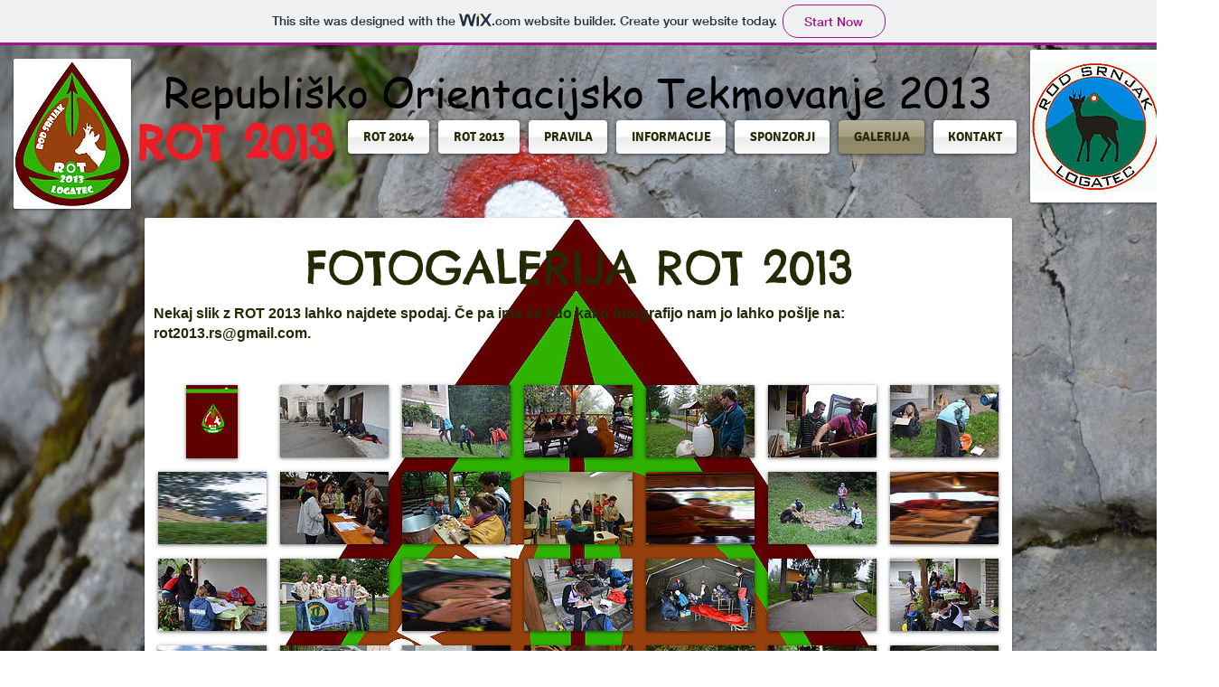

--- FILE ---
content_type: text/html
request_url: https://bostjan.info/projekti/rot-arhiv/rot-2013/galerija.html?lightbox=imaget54
body_size: 95938
content:
<!DOCTYPE html>
<html class="" lang="sl"><head>
<meta http-equiv="content-type" content="text/html; charset=UTF-8">
    <meta http-equiv="X-UA-Compatible" content="IE=Edge">
    
    <meta charset="utf-8">
    <meta name="generator" content="Wix.com Website Builder">
    <link rel="shortcut icon" href="https://www.wix.com/favicon.ico" type="image/x-icon">
    <link rel="apple-touch-icon" href="https://www.wix.com/favicon.ico" type="image/x-icon">
    
    
    
    
    <meta http-equiv="X-Wix-Meta-Site-Id" content="12e4d7ab-3ce4-1fce-652f-100997c5e446">
    <meta http-equiv="X-Wix-Application-Instance-Id" content="963215a4-c363-44ab-9f19-89638199a25c">
    
    
        <meta http-equiv="X-Wix-Published-Version" content="198">
    
    
    
        <meta http-equiv="etag" content="ff1bcf65bd1e826fc460ce9cb1bdcd9e">
    
    
    <meta name="format-detection" content="telephone=no">
    
    

    <meta name="SKYPE_TOOLBAR" content="SKYPE_TOOLBAR_PARSER_COMPATIBLE">

    
        <meta id="wixMobileViewport" name="viewport" content="width=980, user-scalable=yes">
    
    
    
    
    
    
    
        <script>
            // BEAT MESSAGE
            var wixBiSession = {
                requestId: (function(r){for(var t=document.cookie.split(';'),e=0;e<t.length;e++){for(var n=t[e].split('='),o=n[0],u=n[1];' '===o[0];)o=o.substr(1);if(r===o)return u}return''})('requestId'),
                viewerSessionId: 'xxxxxxxx-xxxx-4xxx-yxxx-xxxxxxxxxxxx'.replace(/[xy]/g, function (c) {
                    var r = Math.random() * 16 | 0, v = c == 'x' ? r : (r & 0x3 | 0x8);
                    return v.toString(16);
                })
                , initialTimestamp: Date.now()
                , visitorId: '78719e41-bf35-49b6-a5fd-a8522781bc51'
                
                , is_rollout: 0
                , is_platform_loaded: 0
                , dc: '84'
                , sendBeacon: /(\?|\&)suppressbi\=true(\&|$)/.test(location.search) ?
                    function () {} :
                    function(url) {
                        var sent = false;
                        try {
                            sent = navigator.sendBeacon(url);
                        } catch (e) {}
                        if (!sent) {
                            (new Image()).src = url;
                        }
                    }
                , sendBeat: function (et, name, extra) {
                    var tts = '';
                    if (window.performance) {
                        if (performance.now) {
                            tts = '&tts=' + Math.round(performance.now());
                        }
                        if (name && performance.mark) {
                            performance.mark(name + ' (beat ' + et + ')');
                        }
                    }
                    var ts = et === 1 ? 0 : Date.now() - wixBiSession.initialTimestamp;
                    wixBiSession.sendBeacon(
                        'http://frog.wix.com/bt?src=29&evid=3'
                        + '&pn=1'
                        + '&et=' + et
                        + (name ? '&event_name=' + encodeURIComponent(name) : '')
                        + '&v=1.5957.16'
                        + '&msid=12e4d7ab-3ce4-1fce-652f-100997c5e446'
                        + '&vsi=' + wixBiSession.viewerSessionId
                        + '&isp=0'
                        + '&st=2'
                        + '&ts=' + ts + tts
                        + '&iss=1'
                            + '&vid=' + wixBiSession.visitorId
                        + '&is_rollout=0'
                        + '&dc=84'
                            
                        + '&url=' + encodeURIComponent(location.href.replace(/^http(s)?:\/\/(www\.)?/, ''))
                        + (extra ? extra : '')
                    );
                }
            };
            wixBiSession.sendBeat(1, 'Init');
            // BEAT MESSAGE END
        </script>
    
    
    
    
    
    <!-- META DATA -->
    <script type="text/javascript">
      

      var serviceTopology = {"cacheKillerVersion":"1","staticServerUrl":"http://static.parastorage.com/","usersScriptsRoot":"//static.parastorage.com/services/wix-users/2.660.0","biServerUrl":"http://frog.wix.com/","userServerUrl":"http://users.wix.com/","billingServerUrl":"http://premium.wix.com/","mediaRootUrl":"http://static.wixstatic.com/","logServerUrl":"http://frog.wix.com/plebs","monitoringServerUrl":"http://TODO/","usersClientApiUrl":"https://users.wix.com/wix-users","publicStaticBaseUri":"//static.parastorage.com/services/wix-public/1.251.0","basePublicUrl":"http://www.wix.com/","postLoginUrl":"http://www.wix.com/my-account","postSignUpUrl":"http://www.wix.com/new/account","baseDomain":"wix.com","staticMediaUrl":"https://static.wixstatic.com/media","staticAudioUrl":"https://music.wixstatic.com/mp3","staticDocsUrl":"http://docs.wixstatic.com/ugd","emailServer":"http://assets.wix.com/common-services/notification/invoke","blobUrl":"https://static.parastorage.com/wix_blob","htmlEditorUrl":"http://editor.wix.com/html","siteMembersUrl":"https://users.wix.com/wix-sm","scriptsLocationMap":{"automation":"https://static.parastorage.com/services/automation/1.23.0","bootstrap":"https://static.parastorage.com/services/bootstrap/2.1229.80","ck-editor":"https://static.parastorage.com/services/ck-editor/1.87.3","core":"https://static.parastorage.com/services/core/2.1229.80","dbsm-editor-app":"https://static.parastorage.com/services/dbsm-editor-app/1.533.0","dbsm-viewer-app":"https://static.parastorage.com/services/dbsm-viewer-app/1.337.0","ecommerce":"https://static.parastorage.com/services/ecommerce/1.203.0","fallback-viewer-app":"https://static.parastorage.com/services/fallback-viewer-app/1.0.0","js-platform-apps-configuration":"https://static.parastorage.com/services/js-platform-apps-configuration/1.26.0","js-wixcode-sdk":"https://static.parastorage.com/services/js-wixcode-sdk/1.272.0","langs":"https://static.parastorage.com/services/langs/2.577.0","linguist-flags":"https://static.parastorage.com/services/linguist-flags/1.7.0","promote-analytics-adapter":"https://static.parastorage.com/services/promote-analytics-adapter/2.66.0","promote-seo-renderer":"https://static.parastorage.com/services/promote-seo-renderer/1.2.0","santa":"https://static.parastorage.com/services/santa/1.5957.16","santa-langs":"https://static.parastorage.com/services/santa-langs/1.3938.0","santa-resources":"https://static.parastorage.com/services/santa-resources/1.2.0","santa-site-auth-module":"https://static.parastorage.com/services/santa-site-auth-module/1.9.0","semi-native-sdk":"https://static.parastorage.com/services/semi-native-sdk/1.8.0","sitemembers":"https://static.parastorage.com/services/sm-js-sdk/1.31.0","skins":"https://static.parastorage.com/services/skins/2.1229.80","tpa":"https://static.parastorage.com/services/tpa/2.1065.0","web":"https://static.parastorage.com/services/web/2.1229.80","wix-bolt":"https://static.parastorage.com/services/wix-bolt/1.425.0","wix-code-platform":"https://static.parastorage.com/services/wix-code-platform/1.53.0","wix-music-embed":"https://static.parastorage.com/services/wix-music-embed/1.26.0","wix-ui-santa":"https://static.parastorage.com/services/wix-ui-santa/1.23.0","wixapps":"https://static.parastorage.com/services/wixapps/2.486.0","wixcode-namespaces":"https://static.parastorage.com/services/wixcode-namespaces/1.50.0"},"developerMode":false,"productionMode":true,"staticServerFallbackUrl":"https://sslstatic.wix.com/","staticVideoUrl":"http://video.wixstatic.com/","cloudStorageUrl":"https://static.wixstatic.com/","usersDomainUrl":"https://users.wix.com/wix-users","scriptsDomainUrl":"https://static.parastorage.com/","userFilesUrl":"http://static.parastorage.com/","staticHTMLComponentUrl":"http://rot2013rs-wixsite-com.filesusr.com/","secured":false,"ecommerceCheckoutUrl":"https://www.safer-checkout.com/","premiumServerUrl":"https://premium.wix.com/","digitalGoodsServerUrl":"http://dgs.wixapps.net/","wixCloudBaseDomain":"wix-code.com","mailServiceSuffix":"/_api/common-services/notification/invoke","staticVideoHeadRequestUrl":"http://storage.googleapis.com/video.wixstatic.com","protectedPageResolverUrl":"https://site-pages.wix.com/_api/wix-public-html-info-webapp/resolve_protected_page_urls","mediaUploadServerUrl":"https://files.wix.com/","siteAssetsServerUrl":"http://siteassets.parastorage.com/pages","staticServerWixDomainUrl":"https://www.wix.com/_partials","adaptiveVideoDomain":"https://files.wix.com/","publicStaticsUrl":"//static.parastorage.com/services/wix-public/1.251.0"};
      var santaModels = true;
      var isStreaming = true;
      var rendererModel = {"metaSiteId":"12e4d7ab-3ce4-1fce-652f-100997c5e446","siteInfo":{"documentType":"UGC","applicationType":"HtmlWeb","siteId":"963215a4-c363-44ab-9f19-89638199a25c","siteTitleSEO":"REPUBLIŠKO ORIENTACIJSKO TEKMOVANJE - ROT 2013"},"clientSpecMap":{"1":{"type":"ecommerce","applicationId":1,"appDefinitionId":"55a88716-958a-4b91-b666-6c1118abdee4","magentoStoreId":"7476331","packageName":"ecommerce","widgets":{"30b4a102-7649-47d9-a60b-bfd89dcca135":{"widgetId":"30b4a102-7649-47d9-a60b-bfd89dcca135","defaultHeight":585,"defaultWidth":960},"adbeffec-c7df-4908-acd0-cdd23155a817":{"widgetId":"adbeffec-c7df-4908-acd0-cdd23155a817","defaultHeight":150,"defaultWidth":500},"f72a3898-8520-4b60-8cd6-24e4e20d483d":{"widgetId":"f72a3898-8520-4b60-8cd6-24e4e20d483d","defaultHeight":600,"defaultWidth":840},"c029b3fd-e8e4-44f1-b1f0-1f83e437d45c":{"widgetId":"c029b3fd-e8e4-44f1-b1f0-1f83e437d45c","defaultHeight":50,"defaultWidth":200},"cd54a28f-e3c9-4522-91c4-15e6dd5bc514":{"widgetId":"cd54a28f-e3c9-4522-91c4-15e6dd5bc514","defaultHeight":50,"defaultWidth":200},"c614fb79-dbec-4ac7-b9b0-419669fadecc":{"widgetId":"c614fb79-dbec-4ac7-b9b0-419669fadecc","defaultHeight":50,"defaultWidth":200},"5fca0e8b-a33c-4c18-b8eb-da50d7f31e4a":{"widgetId":"5fca0e8b-a33c-4c18-b8eb-da50d7f31e4a","defaultHeight":150,"defaultWidth":800},"ae674d74-b30b-47c3-aba0-0bd220e25a69":{"widgetId":"ae674d74-b30b-47c3-aba0-0bd220e25a69","defaultHeight":150,"defaultWidth":220},"fbd55289-7136-4c7d-955c-3088974c1f93":{"widgetId":"fbd55289-7136-4c7d-955c-3088974c1f93","defaultHeight":150,"defaultWidth":220}},"removed":false,"state":"Initialized"},"2":{"type":"public","applicationId":2,"appDefinitionId":"12ca2fd6-a4c9-b91f-ae6c-94868b2a8f1c","appDefinitionName":"Web-Stat","instance":"RhwznUROh7rrJNP38jjMHCFSruZ0AVZTibjlDFHQYpo.[base64]","instanceId":"12e5d0ce-4dae-aada-0b24-7e9348413b90","appWorkerUrl":"https:\/\/wts.one\/wixStatsWorker.pl","sectionPublished":true,"sectionMobilePublished":false,"sectionSeoEnabled":true,"widgets":{"12ca30a4-046f-c448-5b9b-39a197d32713":{"widgetUrl":"http:\/\/wts.one\/wixStats.pl","widgetId":"12ca30a4-046f-c448-5b9b-39a197d32713","refreshOnWidthChange":true,"mobileUrl":"http:\/\/wts.one\/wixStats.pl","published":true,"mobilePublished":true,"seoEnabled":true,"preFetch":false,"shouldBeStretchedByDefault":false,"shouldBeStretchedByDefaultMobile":false,"componentFields":{},"tpaWidgetId":"web-stat","default":true},"13bd4b79-f749-4b08-c7b9-71f2f4e3e4a9":{"widgetUrl":"http:\/\/wts.one\/wixStats.pl?float=1","widgetId":"13bd4b79-f749-4b08-c7b9-71f2f4e3e4a9","refreshOnWidthChange":true,"gluedOptions":{"placement":"BOTTOM_RIGHT","verticalMargin":0.0,"horizontalMargin":0.0},"published":true,"mobilePublished":true,"seoEnabled":true,"preFetch":false,"shouldBeStretchedByDefault":false,"shouldBeStretchedByDefaultMobile":false,"componentFields":{},"tpaWidgetId":"floating_web-stat","default":false}},"appRequirements":{"requireSiteMembers":false},"isWixTPA":false,"installedAtDashboard":true,"permissions":{"revoked":true},"appFields":{}},"-666":{"type":"metasite","metaSiteId":"12e4d7ab-3ce4-1fce-652f-100997c5e446","appDefId":"22bef345-3c5b-4c18-b782-74d4085112ff","instance":"2DaWCDwZAU1AWUhuP9rnd1_1LoGYtEoVgu0EJEQXwc8.[base64]","applicationId":-666},"3":{"type":"appbuilder","applicationId":3,"appDefinitionId":"3d590cbc-4907-4cc4-b0b1-ddf2c5edf297","instanceId":"12e4d7ab-3ce4-1fce-652f-100997c5e446","state":"Initialized"},"4":{"type":"sitemembers","applicationId":4,"collectionType":"Open","collectionFormFace":"Register","collectionExposure":"Public","smcollectionId":"12e4d7ab-3ce4-1fce-652f-100997c5e446"}},"premiumFeatures":[],"geo":"SVN","languageCode":"sl","previewMode":false,"userId":"da813593-165b-4119-a2ec-0665ce6a37c6","siteMetaData":{"preloader":{"enabled":true},"adaptiveMobileOn":false,"quickActions":{"socialLinks":[],"colorScheme":"dark","configuration":{"quickActionsMenuEnabled":true,"navigationMenuEnabled":true,"phoneEnabled":false,"emailEnabled":false,"addressEnabled":false,"socialLinksEnabled":false}},"contactInfo":{"companyName":"","phone":"","fax":"","email":"","address":""}},"runningExperiments":{"sv_includeRavenInPreview":"new","sv_ecomViewerScriptUrl":"new","sv_tpaAddFullLocale":"new","renderAboveTheFold":"new","sv_ssrTpaAboveTheFold":"new","sv_ssrLoadProGallery":"new","sv_nativeCartIcon":"new","timedBeat":"new","sv_blogStudioExperiment":"old","sv_removeTestNode":"new","sv_ampLinkTag":"new","sv_ssrLoadTpa":"new","sv_fix_animation_delay":"new","sv_ssrNoPagesData":"new","sv_twitterMetaTags":"new","sv_kill980":"new","sv_tpaSetPageMetadata":"new","sv_wixInternalAuthDialogsNew":"new","earlyLoadJSEx":"new","preconnectTPA":"new","newLoginTheme":"new","sv_fontsByAgent":"new","sv_fixedMobileHeader":"new","sv_ssrLoadArtStore":"new","sv_ssrBufferEvents":"new","sv_tpaReloadUnresponsiveIframe":"new","sv_blogSocialCounters":"new","sv_tinyMenuCloseOnClickOutside":"new","sv_meshLayout":"new","sv_tpaRevokeInTemplate":"new","sv_ssr_image_src":"new","sv_SantaSiteAuthPhase1":"new","sv_ssrLoadBookings":"new","importScriptsOpt":"new","wixCodeNoIframe":"new","sv_orphanSlideDataFixer":"new","sv_nativeComponents":"new","sv_fixTpaGap":"new","sv_hideCompInSafari":"new","sv_postmessage_security":"new","renderProgressive":"new","sv_enableBackgroundVideoOnTablet":"new","sv_tpaAddChatApp":"new","sv_rotateText":"new","sv_restoreAutosaveWhenMobileFails":"new","sv_ssrLoadRestaurants":"new","sv_ssrLoadGetSubscrbers":"new","ssrCompPrefetch":"new","platformFetchScripts":"new","sv_selectiveTranslations":"new","displayWixAdsNewVersion":"new","sv_getDataFixedPageJsonAndUseThem":"new","sv_videobox_mobile":"new","sv_image_name_url":"new","sv_contactFormSubmitPromoteAnalytics":"new","earlyLoadJS":"new","xsrfHeaderOnPostRequests":"new","sv_loadGhostStructure":"new"},"urlFormatModel":{"format":"slash","forbiddenPageUriSEOs":["app","apps","_api","robots.txt","sitemap.xml","feed.xml","sites"],"pageIdToResolvedUriSEO":{}},"passwordProtectedPages":[],"useSandboxInHTMLComp":false,"siteMediaToken":"eyJhbGciOiJIUzI1NiJ9.[base64].YdjDtx6aBsHt5grcHGisydaNr_4QoL5dOreg2wZhZ6A","mediaAuthToken":"eyJhbGciOiJIUzI1NiJ9.[base64].Ergb06nrquqttwDmPIhmxSpgOd9nEwoGzfls2HPi1Pk","pagesPlatformApplications":{},"sitePropertiesInfo":{},"seo":false,"pageList":{"pages":[{"pageId":"cu99","title":"ROT 2014","pageUriSEO":"blank","pageJsonFileName":"da8135_328a9e631b31656bbb4df563715f041b_196.json"},{"pageId":"c1tsl","title":"KDO JE KDO","pageUriSEO":"organizacijski-odbor","pageJsonFileName":"da8135_884b0c67be6f9ab5e3ec80321d40f653_196.json"},{"pageId":"c13hy","title":"AKTUALNE INFORMACIJE","pageUriSEO":"aktualno","pageJsonFileName":"da8135_9e7cef897b956393cb6e594e22e86bac_196.json"},{"pageId":"c3uq","title":"SPONZORJI","pageUriSEO":"sponzorji","pageJsonFileName":"da8135_63c1ccdf9b62b2528e9179261315cc74_196.json"},{"pageId":"c4nz","title":"PRAVILA","pageUriSEO":"pravila","pageJsonFileName":"da8135_c241198cb9d9e4030c79faaf2a512b22_196.json"},{"pageId":"c1d94","title":"KONTAKT","pageUriSEO":"kontakt","pageJsonFileName":"da8135_5dad674da0f2451a0dc2a34a87ae9402_198.json"},{"pageId":"mainPage","title":"ROT 2013","pageUriSEO":"rot-2013","pageJsonFileName":"da8135_a88cafb3d040748100bc6e1f851816b9_196.json"},{"pageId":"c1i2q","title":"Zemljevid","pageUriSEO":"zemljevid-rot-2013","pageJsonFileName":"da8135_e23bc62d4b4d9f8c8927abcda38376e2_196.json"},{"pageId":"ch6q","title":"  INFORMACIJE  ","pageUriSEO":"info","pageJsonFileName":"da8135_9c835d2b6aa5778536d7b0e9bb33f163_196.json"},{"pageId":"c1j7o","title":"RAZPIS ROT 2013","pageUriSEO":"razpis","pageJsonFileName":"da8135_3f98c6fd586506daae2311813296f3ce_196.json"},{"pageId":"cre0","title":"GALERIJA","pageUriSEO":"galerija","pageJsonFileName":"da8135_d4b6466a731b1a3743956809da7cf22f_196.json"},{"pageId":"cn90","title":"REZULTATI","pageUriSEO":"rezultati","pageJsonFileName":"da8135_f6649fab3e3e410f0a7e279e00501691_196.json"}],"mainPageId":"cu99","masterPageJsonFileName":"da8135_041dbe12050f1cce33d3b216f458c99e_196.json","topology":[{"baseUrl":"https:\/\/static.wixstatic.com\/","parts":"sites\/{filename}.z?v=3"},{"baseUrl":"https:\/\/staticorigin.wixstatic.com\/","parts":"sites\/{filename}.z?v=3"},{"baseUrl":"https:\/\/fallback.wix.com\/","parts":"wix-html-editor-pages-webapp\/page\/{filename}"}]}};
      var publicModel = {"domain":"wixsite.com","externalBaseUrl":"http:\/\/rot2013rs.wixsite.com\/rot2013","unicodeExternalBaseUrl":"http:\/\/rot2013rs.wixsite.com\/rot2013","pageList":{"pages":[{"pageId":"cu99","title":"ROT 2014","pageUriSEO":"blank","pageJsonFileName":"da8135_328a9e631b31656bbb4df563715f041b_196.json"},{"pageId":"c1tsl","title":"KDO JE KDO","pageUriSEO":"organizacijski-odbor","pageJsonFileName":"da8135_884b0c67be6f9ab5e3ec80321d40f653_196.json"},{"pageId":"c13hy","title":"AKTUALNE INFORMACIJE","pageUriSEO":"aktualno","pageJsonFileName":"da8135_9e7cef897b956393cb6e594e22e86bac_196.json"},{"pageId":"c3uq","title":"SPONZORJI","pageUriSEO":"sponzorji","pageJsonFileName":"da8135_63c1ccdf9b62b2528e9179261315cc74_196.json"},{"pageId":"c4nz","title":"PRAVILA","pageUriSEO":"pravila","pageJsonFileName":"da8135_c241198cb9d9e4030c79faaf2a512b22_196.json"},{"pageId":"c1d94","title":"KONTAKT","pageUriSEO":"kontakt","pageJsonFileName":"da8135_5dad674da0f2451a0dc2a34a87ae9402_198.json"},{"pageId":"mainPage","title":"ROT 2013","pageUriSEO":"rot-2013","pageJsonFileName":"da8135_a88cafb3d040748100bc6e1f851816b9_196.json"},{"pageId":"c1i2q","title":"Zemljevid","pageUriSEO":"zemljevid-rot-2013","pageJsonFileName":"da8135_e23bc62d4b4d9f8c8927abcda38376e2_196.json"},{"pageId":"ch6q","title":"  INFORMACIJE  ","pageUriSEO":"info","pageJsonFileName":"da8135_9c835d2b6aa5778536d7b0e9bb33f163_196.json"},{"pageId":"c1j7o","title":"RAZPIS ROT 2013","pageUriSEO":"razpis","pageJsonFileName":"da8135_3f98c6fd586506daae2311813296f3ce_196.json"},{"pageId":"cre0","title":"GALERIJA","pageUriSEO":"galerija","pageJsonFileName":"da8135_d4b6466a731b1a3743956809da7cf22f_196.json"},{"pageId":"cn90","title":"REZULTATI","pageUriSEO":"rezultati","pageJsonFileName":"da8135_f6649fab3e3e410f0a7e279e00501691_196.json"}],"mainPageId":"cu99","masterPageJsonFileName":"da8135_041dbe12050f1cce33d3b216f458c99e_196.json","topology":[{"baseUrl":"https:\/\/static.wixstatic.com\/","parts":"sites\/{filename}.z?v=3"},{"baseUrl":"https:\/\/staticorigin.wixstatic.com\/","parts":"sites\/{filename}.z?v=3"},{"baseUrl":"https:\/\/fallback.wix.com\/","parts":"wix-html-editor-pages-webapp\/page\/{filename}"}]},"timeSincePublish":122850747558,"favicon":"","deviceInfo":{"deviceType":"Desktop","browserType":"Firefox","browserVersion":64},"siteRevision":198,"sessionInfo":{"hs":-754341978,"svSession":"7fca89e8a785b32b665460cb21395be7bc0af914ed5ecd2f354109cde594c7a7f197f972454ab40d0232b9ed80728b341e60994d53964e647acf431e4f798bcd9106a16d1d33c55dfb0c7cb6eabf199240ddd85e975ffbde39b54d213a375e30","ctToken":"[base64]","isAnonymous":false,"visitorId":"78719e41-bf35-49b6-a5fd-a8522781bc51"},"metaSiteFlags":[],"siteMembersProtectedPages":[],"indexable":true,"hasBlogAmp":false,"renderTime":1547317063420,"siteAssets":{"cacheVersions":{"dataFixer":1}},"siteMeshReady":false,"layoutMechanism":"MESH"};

      var googleAnalytics = "";
      var ipAnonymization = false;

      var googleRemarketing = "";
      var googleTagManager = "";
      var facebookRemarketing = "";
      var yandexMetrika = "";
    </script>
    
    
        <meta name="fragment" content="!">
    
    
    <!-- DATA -->
    <script type="text/javascript">
        
            var adData = {};
            var mobileAdData = {};
        
        var usersDomain = "https://users.wix.com/wix-users";
        
    </script>
    
    
    
    
    
    
    
    
    
    
    
    <script type="text/javascript">
      var santaBase = 'https://static.parastorage.com/services/santa/1.5957.16';
      var boltBase = 'https://static.parastorage.com/services/wix-bolt/1.425.0';
    </script>
    

    
    

    
    <script>
      window.messageBuffer = [];
      window.messageHandler = function(event) {messageBuffer.push(event)};
      window.addEventListener('message', window.messageHandler, false);
    </script>
    

    <script id="sentry" src="galerija_files/70ceda68651d46f28dc57609a226d91c.js"></script>
    
    <script async="" data-main="http://static.parastorage.com/polyfill/v2/polyfill.min.js?features=IntersectionObserver,es2015,es2016,es2017,fetch&amp;flags=always,gated&amp;unknown=polyfill&amp;rum=0&amp;callback=polyfillsAreLoaded" src="galerija_files/require.js"></script>
    
    <script>
      function polyfillsAreLoaded() {
        var script = document.createElement('script');
        script.src = 'https://static.parastorage.com/services/santa/1.5957.16/app/main-r.min.js';
        document.head.appendChild(script);
      }
    </script>

    
    
    
    <style id="viewerMainStyle">
        a,abbr,acronym,address,applet,b,big,blockquote,body,button,caption,center,cite,code,dd,del,dfn,div,dl,dt,em,fieldset,font,footer,form,h1,h2,h3,h4,h5,h6,header,html,i,iframe,img,ins,kbd,label,legend,li,nav,object,ol,p,pre,q,s,samp,section,small,span,strike,strong,sub,sup,table,tbody,td,tfoot,th,thead,title,tr,tt,u,ul,var{margin:0;padding:0;border:0;outline:0;vertical-align:baseline;background:0 0}body{font-size:10px;font-family:Arial,Helvetica,sans-serif}input,select,textarea{font-family:Helvetica,Arial,sans-serif;box-sizing:border-box}ol,ul{list-style:none}blockquote,q{quotes:none}ins{text-decoration:none}del{text-decoration:line-through}table{border-collapse:collapse;border-spacing:0}a{cursor:pointer;text-decoration:none}body,html{height:100%}body{overflow-x:auto;overflow-y:scroll}.testStyles{overflow-y:hidden}.reset-button{background:0 0;border:0;outline:0;color:inherit;font:inherit;line-height:normal;overflow:visible;padding:0;-webkit-appearance:none;-webkit-user-select:none;-moz-user-select:none;-ms-user-select:none}:focus{outline:0}.wixSiteProperties{-webkit-font-smoothing:antialiased;-moz-osx-font-smoothing:grayscale;overflow:hidden}.SITE_ROOT{min-height:100%;position:relative;margin:0 auto}.POPUPS_ROOT{left:0;top:0;width:100vw;height:100%;overflow-x:auto;overflow-y:scroll;position:fixed;z-index:99999}.POPUPS_ROOT.mobile{z-index:1005;-webkit-overflow-scrolling:touch}.POPUPS_WRAPPER{position:relative;overflow:auto}.POPUPS_WRAPPER>div{margin:0 auto}.auto-generated-link{color:inherit}.warmup .hidden-on-warmup{visibility:hidden}body:not([data-js-loaded]) [data-hide-prejs]{visibility:hidden}html.device-phone body{overflow-y:auto}html.device-mobile-optimized.device-android{margin-bottom:1px}html.device-mobile-optimized.blockSiteScrolling>body{position:fixed;width:100%}html.device-mobile-optimized.media-zoom-mode>body{touch-action:manipulation}html.device-mobile-optimized.media-zoom-mode>body>#SITE_CONTAINER{height:100%;overflow:hidden}html.device-mobile-optimized.media-zoom-mode>body>#SITE_CONTAINER>.noop{height:100%}html.device-mobile-optimized.media-zoom-mode>body>#SITE_CONTAINER>.noop>.siteAspectsContainer{height:100%;z-index:1005}.siteAspectsContainer{position:absolute;top:0;margin:0 auto;left:0;right:0}body.device-mobile-optimized{overflow-x:hidden;overflow-y:scroll}body.device-mobile-optimized.qa-mode{overflow-y:auto}body.device-mobile-optimized #SITE_CONTAINER{width:320px;overflow-x:visible;margin:0 auto;position:relative}body.device-mobile-optimized>*{max-width:100%!important}body.device-mobile-optimized .SITE_ROOT{overflow-x:hidden;overflow-y:hidden}body.device-mobile-non-optimized #SITE_CONTAINER>:not(.mobile-non-optimized-overflow) .SITE_ROOT{overflow-x:hidden;overflow-y:auto}body.device-mobile-non-optimized.fullScreenMode{background-color:#5f6360}body.device-mobile-non-optimized.fullScreenMode #MOBILE_ACTIONS_MENU,body.device-mobile-non-optimized.fullScreenMode #SITE_BACKGROUND,body.device-mobile-non-optimized.fullScreenMode .SITE_ROOT{visibility:hidden}body.fullScreenMode{overflow-x:hidden!important;overflow-y:hidden!important}body.fullScreenMode.device-mobile-optimized #TINY_MENU{opacity:0;pointer-events:none}body.fullScreenMode-scrollable.device-mobile-optimized{overflow-x:hidden!important;overflow-y:auto!important}body.fullScreenMode-scrollable.device-mobile-optimized #masterPage,body.fullScreenMode-scrollable.device-mobile-optimized .SITE_ROOT{overflow-x:hidden!important;overflow-y:hidden!important}body.fullScreenMode-scrollable.device-mobile-optimized #SITE_BACKGROUND,body.fullScreenMode-scrollable.device-mobile-optimized #masterPage{height:auto!important}body.fullScreenMode-scrollable.device-mobile-optimized #masterPage.mesh-layout{height:0!important}.fullScreenOverlay{z-index:1005;position:fixed;left:0;top:-60px;right:0;bottom:0;display:-webkit-box;display:-webkit-flex;display:flex;-webkit-box-pack:center;-webkit-justify-content:center;justify-content:center;overflow-y:hidden}.fullScreenOverlay>.fullScreenOverlayContent{margin:0 auto;position:absolute;right:0;top:60px;left:0;bottom:0;overflow:hidden;-webkit-transform:translateZ(0);transform:translateZ(0)}.mobile-actions-menu-wrapper{z-index:1000}body[contenteditable]{overflow-x:auto;overflow-y:auto}.bold{font-weight:700}.italic{font-style:italic}.underline{text-decoration:underline}.lineThrough{text-decoration:line-through}.singleLineText{white-space:nowrap;text-overflow:ellipsis}.alignLeft{text-align:left}.alignCenter{text-align:center}.alignRight{text-align:right}.alignJustify{text-align:justify}ol.font_100,ul.font_100{color:#080808;font-family:'Arial, Helvetica, sans-serif',serif;font-size:10px;font-style:normal;font-variant:normal;font-weight:400;margin:0;text-decoration:none;line-height:normal;letter-spacing:normal}ol.font_100 li,ul.font_100 li{margin-bottom:12px}letter{position:relative;display:inline-block}word{display:inline-block;white-space:nowrap}letter.space,word.space{display:inline}ol.wix-list-text-align,ul.wix-list-text-align{list-style-position:inside}ol.wix-list-text-align h1,ol.wix-list-text-align h2,ol.wix-list-text-align h3,ol.wix-list-text-align h4,ol.wix-list-text-align h5,ol.wix-list-text-align h6,ol.wix-list-text-align p,ul.wix-list-text-align h1,ul.wix-list-text-align h2,ul.wix-list-text-align h3,ul.wix-list-text-align h4,ul.wix-list-text-align h5,ul.wix-list-text-align h6,ul.wix-list-text-align p{display:inline}.wixapps-less-spacers-align.ltr{text-align:left}.wixapps-less-spacers-align.center{text-align:center}.wixapps-less-spacers-align.rtl{text-align:right}.wixapps-less-spacers-align>a,.wixapps-less-spacers-align>div{display:inline-block!important}.flex_display{display:-webkit-box;display:-webkit-flex;display:flex}.flex_vbox{box-sizing:border-box;padding-top:.01em;padding-bottom:.01em}a.wixAppsLink img{cursor:pointer}.singleLine{white-space:nowrap;display:block;overflow:hidden;text-overflow:ellipsis;word-wrap:normal}[data-z-counter]{z-index:0}[data-z-counter="0"]{z-index:auto}.circle-preloader{-webkit-animation:semi-rotate 1s 1ms linear infinite;animation:semi-rotate 1s 1ms linear infinite;height:30px;left:50%;margin-left:-15px;margin-top:-15px;overflow:hidden;position:absolute;top:50%;-webkit-transform-origin:100% 50%;transform-origin:100% 50%;width:15px}.circle-preloader::before{content:'';top:0;left:0;right:-100%;bottom:0;border:3px solid currentColor;border-color:currentColor transparent transparent currentColor;border-radius:50%;position:absolute;-webkit-transform:rotate(-45deg);transform:rotate(-45deg);-webkit-animation:inner-rotate .5s 1ms linear infinite alternate;animation:inner-rotate .5s 1ms linear infinite alternate;color:#7fccf7}.circle-preloader::after{content:'';top:0;left:0;right:-100%;bottom:0;border:3px solid currentColor;border-color:currentColor transparent transparent currentColor;border-radius:50%;position:absolute;-webkit-transform:rotate(-45deg);transform:rotate(-45deg);-webkit-animation:inner-rotate .5s 1ms linear infinite alternate;animation:inner-rotate .5s 1ms linear infinite alternate;color:#3899ec;opacity:0}.circle-preloader.white::before{color:#f0f0f0}.circle-preloader.white::after{color:#dcdcdc}@-webkit-keyframes inner-rotate{to{opacity:1;-webkit-transform:rotate(115deg);transform:rotate(115deg)}}@keyframes inner-rotate{to{opacity:1;-webkit-transform:rotate(115deg);transform:rotate(115deg)}}@-webkit-keyframes semi-rotate{from{-webkit-animation-timing-function:ease-out;animation-timing-function:ease-out;-webkit-transform:rotate(180deg);transform:rotate(180deg)}45%{-webkit-transform:rotate(198deg);transform:rotate(198deg)}55%{-webkit-transform:rotate(234deg);transform:rotate(234deg)}to{-webkit-transform:rotate(540deg);transform:rotate(540deg)}}@keyframes semi-rotate{from{-webkit-animation-timing-function:ease-out;animation-timing-function:ease-out;-webkit-transform:rotate(180deg);transform:rotate(180deg)}45%{-webkit-transform:rotate(198deg);transform:rotate(198deg)}55%{-webkit-transform:rotate(234deg);transform:rotate(234deg)}to{-webkit-transform:rotate(540deg);transform:rotate(540deg)}}.hidden-comp-ghost-mode{opacity:.5}.collapsed-comp-mode::after{position:absolute;top:0;bottom:0;left:0;right:0;content:'';background:-webkit-repeating-linear-gradient(135deg,transparent,transparent 49%,#2b5672 40%,#2b5672 40%,transparent 51%);background:repeating-linear-gradient(-45deg,transparent,transparent 49%,#2b5672 40%,#2b5672 40%,transparent 51%);background-size:6px 6px;background-repeat:repeat}.g-transparent-a:link,.g-transparent-a:visited{border-color:transparent}.transitioning-comp *{transition:inherit!important;-webkit-transition:inherit!important}.selectionSharerContainer{position:absolute;background-color:#fff;box-shadow:0 4px 10px 0 rgba(57,86,113,.24);width:142px;height:45px;border-radius:100px;text-align:center}.selectionSharerContainer:after{content:"";position:absolute;bottom:-10px;left:42%;border-width:10px 10px 0;border-style:solid;border-color:#fff transparent;display:block;width:0}.selectionSharerContainer .selectionSharerOption{display:inline-block;cursor:pointer;vertical-align:top;padding:13px 11px 11px 13px;margin:1px;z-index:-1}.selectionSharerContainer .selectionSharerVerticalSeparator{margin-top:9px;margin-bottom:18px;background-color:#eaf7ff;height:26px;width:1px;display:inline-block}.visual-focus-on .focus-ring:not(.has-custom-focus):focus{box-shadow:inset 0 0 0 1px rgba(255,255,255,.9),0 0 1px 2px #3899ec!important}#masterPage.mesh-layout[data-mesh-layout=grid]{display:-ms-grid;display:grid;-ms-grid-rows:max-content max-content min-content max-content;grid-template-rows:-webkit-max-content -webkit-max-content -webkit-min-content -webkit-max-content;grid-template-rows:max-content max-content min-content max-content;-ms-grid-columns:100%;grid-template-columns:100%;-webkit-box-align:start;-webkit-align-items:start;align-items:start;-webkit-box-pack:stretch;-webkit-justify-content:stretch;justify-content:stretch}#masterPage.mesh-layout[data-mesh-layout=grid] #PAGES_CONTAINER,#masterPage.mesh-layout[data-mesh-layout=grid] #SITE_FOOTER,#masterPage.mesh-layout[data-mesh-layout=grid] #SITE_FOOTER-placeholder,#masterPage.mesh-layout[data-mesh-layout=grid] #SITE_HEADER,#masterPage.mesh-layout[data-mesh-layout=grid] #SITE_HEADER-placeholder,#masterPage.mesh-layout[data-mesh-layout=grid] #SOSP_CONTAINER_CUSTOM_ID[data-state~=mobileView],#masterPage.mesh-layout[data-mesh-layout=grid] #soapAfterPagesContainer,#masterPage.mesh-layout[data-mesh-layout=grid] #soapBeforePagesContainer{-ms-grid-column:1;-ms-grid-row-align:start;-ms-grid-column-align:start}#masterPage.mesh-layout[data-mesh-layout=grid] #SITE_HEADER,#masterPage.mesh-layout[data-mesh-layout=grid] #SITE_HEADER-placeholder{-ms-grid-row:1;grid-area:1/1/2/2}#masterPage.mesh-layout[data-mesh-layout=grid] #SOSP_CONTAINER_CUSTOM_ID[data-state~=mobileView]{-ms-grid-row:2;grid-area:2/1/3/2}#masterPage.mesh-layout[data-mesh-layout=grid] #PAGES_CONTAINER,#masterPage.mesh-layout[data-mesh-layout=grid] #soapAfterPagesContainer,#masterPage.mesh-layout[data-mesh-layout=grid] #soapBeforePagesContainer{-ms-grid-row:3;grid-area:3/1/4/2}#masterPage.mesh-layout[data-mesh-layout=grid] #PAGES_CONTAINER{-webkit-align-self:stretch;align-self:stretch}#masterPage.mesh-layout[data-mesh-layout=grid] main#PAGES_CONTAINER{display:block}#masterPage.mesh-layout[data-mesh-layout=grid] #SITE_FOOTER,#masterPage.mesh-layout[data-mesh-layout=grid] #SITE_FOOTER-placeholder{-ms-grid-row:4;grid-area:4/1/5/2}#masterPage.mesh-layout[data-mesh-layout=grid] #PAGES_CONTAINERcenteredContent,#masterPage.mesh-layout[data-mesh-layout=grid] #PAGES_CONTAINERinlineContent,#masterPage.mesh-layout[data-mesh-layout=grid] #SITE_PAGES{height:100%}#masterPage.mesh-layout.desktop>*{width:100%}#masterPage.mesh-layout #PAGES_CONTAINER,#masterPage.mesh-layout #SITE_FOOTER,#masterPage.mesh-layout #SITE_HEADER,#masterPage.mesh-layout #SOSP_CONTAINER_CUSTOM_ID[data-state~=mobileView],#masterPage.mesh-layout #masterPageinlineContent{position:relative}#masterPage.mesh-layout #SITE_FOOTER-placeholder,#masterPage.mesh-layout #SITE_HEADER-placeholder{display:none}#masterPage.mesh-layout #SITE_HEADER[data-state~=fixedPosition]~#SITE_HEADER-placeholder{display:block}#masterPage.mesh-layout #SITE_FOOTER[data-state~=fixedPosition]~#SITE_FOOTER-placeholder{display:block}#masterPage.mesh-layout #SITE_PAGES{height:auto;position:relative}#masterPage.mesh-layout img:not([src]){visibility:hidden}#masterPage.mesh-layout svg img:not([src]){visibility:visible}
    </style>
    
    






    
        <title>SLIKE ROT 2013</title>
    
    
        <meta name="fb_admins_meta_tag" content="luka.nagode.7">
    
        
    
        
    
        
    
    
        
    
        
    
        
    
        <meta property="og:type" content="article">
    
        <meta property="og:site_name" content="REPUBLIŠKO ORIENTACIJSKO TEKMOVANJE - ROT 2013">
    
        
    
        <meta property="fb:admins" content="luka.nagode.7">
    
    
    
    



<script type="text/javascript" charset="utf-8" async="" data-requirecontext="_" data-requiremodule="http://static.parastorage.com/polyfill/v2/polyfill.min.js?features=IntersectionObserver,es2015,es2016,es2017,fetch&amp;flags=always,gated&amp;unknown=polyfill&amp;rum=0&amp;callback=polyfillsAreLoaded" src="galerija_files/polyfill.js"></script><script src="galerija_files/main-r.js"></script><link rel="preconnect" href="http://siteassets.parastorage.com/pages" crossorigin=""><script type="text/javascript" charset="utf-8" async="" data-requirecontext="_" data-requiremodule="lodash" src="galerija_files/lodash.js"></script><script type="text/javascript" charset="utf-8" async="" data-requirecontext="_" data-requiremodule="zepto" src="galerija_files/zepto.js"></script><script type="text/javascript" charset="utf-8" async="" data-requirecontext="_" data-requiremodule="warmupUtilsLib" src="galerija_files/warmupUtils_002.js"></script><script type="text/javascript" charset="utf-8" async="" data-requirecontext="_" data-requiremodule="warmupUtils" src="galerija_files/warmupUtils.js"></script><script type="text/javascript" charset="utf-8" async="" data-requirecontext="_" data-requiremodule="layout" src="galerija_files/layout.js"></script><script type="text/javascript" charset="utf-8" async="" data-requirecontext="_" data-requiremodule="wix-ui-santa/dataRefs.bundle" src="galerija_files/dataRefs.js"></script><script type="text/javascript" charset="utf-8" async="" data-requirecontext="_" data-requiremodule="image-client-api" src="galerija_files/imageClientApi.js"></script><script type="text/javascript" charset="utf-8" async="" data-requirecontext="_" data-requiremodule="warmup" src="galerija_files/warmup.js"></script><script type="text/javascript" charset="utf-8" async="" data-requirecontext="_" data-requiremodule="santa-components-layout" src="galerija_files/santa-components-layout.js"></script><link rel="preload" href="galerija_files/core.js" as="script"><link rel="preload" href="galerija_files/coreUtils_002.js" as="script"><link rel="preload" href="galerija_files/coreUtils.js" as="script"><link rel="preload" href="galerija_files/react-dom.js" as="script"><link rel="preload" href="galerija_files/TweenMax.js" as="script"><link rel="preload" href="galerija_files/react.js" as="script"><link rel="preload" href="galerija_files/skins.js" as="script"><link rel="preload" href="galerija_files/utils.js" as="script"><link rel="preload" href="galerija_files/componentsCore.js" as="script"><link rel="preload" href="galerija_files/viewerComponentService.js" as="script"><link rel="preload" href="galerija_files/santa-components.js" as="script"><link rel="preload" href="galerija_files/santaProps.js" as="script"><link rel="preload" href="galerija_files/components.js" as="script"><link rel="preload" href="galerija_files/santa-data-fixer.js" as="script"><link rel="preload" href="galerija_files/bundle.js" as="script"><link rel="preload" href="galerija_files/tpa.js" as="script"><link rel="preload" href="galerija_files/wixCode.js" as="script"><link rel="preload" href="galerija_files/platformUtils-bundle.js" as="script"><link rel="preload" href="galerija_files/xss.js" as="script"><link rel="preload" href="galerija_files/color.js" as="script"><script type="text/javascript" charset="utf-8" async="" data-requirecontext="_" data-requiremodule="core" src="galerija_files/core.js"></script><script type="text/javascript" charset="utf-8" async="" data-requirecontext="_" data-requiremodule="host-worker-init" src="galerija_files/host-worker-init.js"></script><script type="text/javascript" charset="utf-8" async="" data-requirecontext="_" data-requiremodule="platformInit" src="galerija_files/platformInit.js"></script><script type="text/javascript" charset="utf-8" async="" data-requirecontext="_" data-requiremodule="santa-animations" src="galerija_files/santa-animations.js"></script><script type="text/javascript" charset="utf-8" async="" data-requirecontext="_" data-requiremodule="backgroundCommon" src="galerija_files/first-load.js"></script><script type="text/javascript" charset="utf-8" async="" data-requirecontext="_" data-requiremodule="components" src="galerija_files/components.js"></script><script type="text/javascript" charset="utf-8" async="" data-requirecontext="_" data-requiremodule="componentsCore" src="galerija_files/componentsCore.js"></script><script type="text/javascript" charset="utf-8" async="" data-requirecontext="_" data-requiremodule="coreMultilingual" src="galerija_files/languages.js"></script><script type="text/javascript" charset="utf-8" async="" data-requirecontext="_" data-requiremodule="coreUtils" src="galerija_files/coreUtils_002.js"></script><script type="text/javascript" charset="utf-8" async="" data-requirecontext="_" data-requiremodule="coreUtilsLib" src="galerija_files/coreUtils.js"></script><script type="text/javascript" charset="utf-8" async="" data-requirecontext="_" data-requiremodule="create-react-class" src="galerija_files/bundle.js"></script><script type="text/javascript" charset="utf-8" async="" data-requirecontext="_" data-requiremodule="data-capsule" src="galerija_files/frame-listener.js"></script><script type="text/javascript" charset="utf-8" async="" data-requirecontext="_" data-requiremodule="fedops-logger" src="galerija_files/fedops-logger-module.js"></script><script type="text/javascript" charset="utf-8" async="" data-requirecontext="_" data-requiremodule="host-platform-api" src="galerija_files/host-platform-api.js"></script><script type="text/javascript" charset="utf-8" async="" data-requirecontext="_" data-requiremodule="mobileLayoutUtils" src="galerija_files/mobileLayoutUtils.js"></script><script type="text/javascript" charset="utf-8" async="" data-requirecontext="_" data-requiremodule="mobx-react" src="galerija_files/index_002.js"></script><script type="text/javascript" charset="utf-8" async="" data-requirecontext="_" data-requiremodule="platformUtils" src="galerija_files/platformUtils-bundle.js"></script><script type="text/javascript" charset="utf-8" async="" data-requirecontext="_" data-requiremodule="pmrpc" src="galerija_files/pm-rpc.js"></script><script type="text/javascript" charset="utf-8" async="" data-requirecontext="_" data-requiremodule="react" src="galerija_files/react.js"></script><script type="text/javascript" charset="utf-8" async="" data-requirecontext="_" data-requiremodule="react-dom-factories" src="galerija_files/index.js"></script><script type="text/javascript" charset="utf-8" async="" data-requirecontext="_" data-requiremodule="reactDOM" src="galerija_files/react-dom.js"></script><script type="text/javascript" charset="utf-8" async="" data-requirecontext="_" data-requiremodule="santa-components" src="galerija_files/santa-components.js"></script><script type="text/javascript" charset="utf-8" async="" data-requirecontext="_" data-requiremodule="santa-data-fixer" src="galerija_files/santa-data-fixer.js"></script><script type="text/javascript" charset="utf-8" async="" data-requirecontext="_" data-requiremodule="santa-renderer" src="galerija_files/santa-renderer.js"></script><script type="text/javascript" charset="utf-8" async="" data-requirecontext="_" data-requiremodule="santaProps" src="galerija_files/santaProps.js"></script><script type="text/javascript" charset="utf-8" async="" data-requirecontext="_" data-requiremodule="ScrollToPlugin" src="galerija_files/ScrollToPlugin.js"></script><script type="text/javascript" charset="utf-8" async="" data-requirecontext="_" data-requiremodule="skins" src="galerija_files/skins.js"></script><script type="text/javascript" charset="utf-8" async="" data-requirecontext="_" data-requiremodule="skinUtils" src="galerija_files/skin-utils.js"></script><script type="text/javascript" charset="utf-8" async="" data-requirecontext="_" data-requiremodule="TimelineMax" src="galerija_files/TweenMax.js"></script><script type="text/javascript" charset="utf-8" async="" data-requirecontext="_" data-requiremodule="tpa" src="galerija_files/tpa.js"></script><script type="text/javascript" charset="utf-8" async="" data-requirecontext="_" data-requiremodule="utils" src="galerija_files/utils.js"></script><script type="text/javascript" charset="utf-8" async="" data-requirecontext="_" data-requiremodule="wixUiCompsToPackages" src="galerija_files/compsToPackages.js"></script><script type="text/javascript" charset="utf-8" async="" data-requirecontext="_" data-requiremodule="wixCode" src="galerija_files/wixCode.js"></script><script type="text/javascript" charset="utf-8" async="" data-requirecontext="_" data-requiremodule="wix-ui-santa/viewerComponentService.bundle" src="galerija_files/viewerComponentService.js"></script><script type="text/javascript" charset="utf-8" async="" data-requirecontext="_" data-requiremodule="santa-site-auth-module" src="galerija_files/santa-site-auth-module.js"></script><script type="text/javascript" charset="utf-8" async="" data-requirecontext="_" data-requiremodule="color" src="galerija_files/color.js"></script><script type="text/javascript" charset="utf-8" async="" data-requirecontext="_" data-requiremodule="xss" src="galerija_files/xss.js"></script><script type="text/javascript" charset="utf-8" async="" data-requirecontext="_" data-requiremodule="tpaComponents" src="galerija_files/tpaComponents.js"></script><style id="fedops-logger-module.stylable.bundle.css"></style><script type="text/javascript" charset="utf-8" async="" data-requirecontext="_" data-requiremodule="linkBar" src="galerija_files/linkBar.js"></script><script type="text/javascript" charset="utf-8" async="" data-requirecontext="_" data-requiremodule="adminLoginButton" src="galerija_files/adminLoginButton.js"></script><script type="text/javascript" charset="utf-8" async="" data-requirecontext="_" data-requiremodule="wixFreemiumBanner" src="galerija_files/wixFreemiumBanner.js"></script><script type="text/javascript" charset="utf-8" async="" data-requirecontext="_" data-requiremodule="matrixGallery" src="galerija_files/matrixGallery.js"></script><script type="text/javascript" charset="utf-8" async="" data-requirecontext="_" data-requiremodule="hls-light" src="galerija_files/hls.js"></script><script type="text/javascript" charset="utf-8" async="" data-requirecontext="_" data-requiremodule="promote-analytics-adapter" src="galerija_files/analytics-event-adapter.js"></script><script type="text/javascript" charset="utf-8" async="" data-requirecontext="_" data-requiremodule="mousetrap" src="galerija_files/mousetrap.js"></script><meta property="og:title" content="SLIKE ROT 2013"><meta property="og:url" content="galerija.html"><meta name="robots" content="index"></head>

    <body class="" data-js-loaded="true" style=""><a id="SCROLL_TO_TOP"></a>

    <script type="text/javascript">
      
          var htmlClassList = document.documentElement.classList;
          
      

      
      var clientSideRender = false;
      
      
      
    </script>

    
    
    
    

    <div id="SITE_CONTAINER" data-santa-render-status="SUCCESS"><div style="position:relative" class="noop" data-reactroot=""><div><style type="text/css" data-styleid="theme_fonts">.font_0 {font: normal normal normal 46px/1.4em 'Chelsea Market',fantasy ;color:#535A0A;} 
.font_1 {font: normal normal bold 14px/1.4em Signika,sans-serif ;color:#252A04;} 
.font_2 {font: normal normal normal 50px/1.4em 'Chelsea Market',fantasy ;color:#252A04;} 
.font_3 {font: normal normal normal 60px/1.4em 'Chelsea Market',fantasy ;color:#252A04;} 
.font_4 {font: normal normal normal 40px/1.4em 'Chelsea Market',fantasy ;color:#252A04;} 
.font_5 {font: normal normal normal 23px/1.4em 'Chelsea Market',fantasy ;color:#252A04;} 
.font_6 {font: normal normal normal 20px/1.4em 'Chelsea Market',fantasy ;color:#252A04;} 
.font_7 {font: normal normal bold 16px/1.4em Arial,'ｍｓ ｐゴシック','ms pgothic','돋움',dotum,helvetica,sans-serif ;color:#252A04;} 
.font_8 {font: normal normal normal 13px/1.4em Arial,'ｍｓ ｐゴシック','ms pgothic','돋움',dotum,helvetica,sans-serif ;color:#252A04;} 
.font_9 {font: normal normal normal 12px/1.4em Arial,'ｍｓ ｐゴシック','ms pgothic','돋움',dotum,helvetica,sans-serif ;color:#252A04;} 
.font_10 {font: normal normal bold 11px/1.4em Arial,'ｍｓ ｐゴシック','ms pgothic','돋움',dotum,helvetica,sans-serif ;color:#252A04;} 
</style><style type="text/css" data-styleid="theme_colors">.color_0 {color: #FFFFFF;}
.backcolor_0 {background-color: #FFFFFF;}
.color_1 {color: #FFFFFF;}
.backcolor_1 {background-color: #FFFFFF;}
.color_2 {color: #000000;}
.backcolor_2 {background-color: #000000;}
.color_3 {color: rgba(0,136,203,1);}
.backcolor_3 {background-color: rgba(0,136,203,1);}
.color_4 {color: rgba(255,203,5,1);}
.backcolor_4 {background-color: rgba(255,203,5,1);}
.color_5 {color: rgba(237,28,36,1);}
.backcolor_5 {background-color: rgba(237,28,36,1);}
.color_6 {color: rgba(108,60,23,1);}
.backcolor_6 {background-color: rgba(108,60,23,1);}
.color_7 {color: rgba(108,60,23,1);}
.backcolor_7 {background-color: rgba(108,60,23,1);}
.color_8 {color: rgba(255,255,255,1);}
.backcolor_8 {background-color: rgba(255,255,255,1);}
.color_9 {color: rgba(133,204,204,1);}
.backcolor_9 {background-color: rgba(133,204,204,1);}
.color_10 {color: rgba(108,60,23,1);}
.backcolor_10 {background-color: rgba(108,60,23,1);}
.color_11 {color: #FFFFFF;}
.backcolor_11 {background-color: #FFFFFF;}
.color_12 {color: #DAE39B;}
.backcolor_12 {background-color: #DAE39B;}
.color_13 {color: #95A712;}
.backcolor_13 {background-color: #95A712;}
.color_14 {color: #535A0A;}
.backcolor_14 {background-color: #535A0A;}
.color_15 {color: #252A04;}
.backcolor_15 {background-color: #252A04;}
.color_16 {color: #D4D0D3;}
.backcolor_16 {background-color: #D4D0D3;}
.color_17 {color: #A9A5A8;}
.backcolor_17 {background-color: #A9A5A8;}
.color_18 {color: #7E7A7D;}
.backcolor_18 {background-color: #7E7A7D;}
.color_19 {color: #534F52;}
.backcolor_19 {background-color: #534F52;}
.color_20 {color: #282527;}
.backcolor_20 {background-color: #282527;}
.color_21 {color: #F3EEE1;}
.backcolor_21 {background-color: #F3EEE1;}
.color_22 {color: #E8DFC5;}
.backcolor_22 {background-color: #E8DFC5;}
.color_23 {color: #999170;}
.backcolor_23 {background-color: #999170;}
.color_24 {color: #514920;}
.backcolor_24 {background-color: #514920;}
.color_25 {color: #282410;}
.backcolor_25 {background-color: #282410;}
.color_26 {color: #F2C3B1;}
.backcolor_26 {background-color: #F2C3B1;}
.color_27 {color: #E5A389;}
.backcolor_27 {background-color: #E5A389;}
.color_28 {color: #D85C2B;}
.backcolor_28 {background-color: #D85C2B;}
.color_29 {color: #903D1C;}
.backcolor_29 {background-color: #903D1C;}
.color_30 {color: #481E0E;}
.backcolor_30 {background-color: #481E0E;}
.color_31 {color: #EDB6BC;}
.backcolor_31 {background-color: #EDB6BC;}
.color_32 {color: #DD8F97;}
.backcolor_32 {background-color: #DD8F97;}
.color_33 {color: #CC3D4B;}
.backcolor_33 {background-color: #CC3D4B;}
.color_34 {color: #882832;}
.backcolor_34 {background-color: #882832;}
.color_35 {color: #441419;}
.backcolor_35 {background-color: #441419;}
</style></div><div><style type="text/css" data-styleid="googleFonts">/* cyrillic */
@font-face {
  font-family: 'Amatic SC';
  font-style: normal;
  font-weight: 400;
  src: local('Amatic SC Regular'), local('AmaticSC-Regular'), url(https://fonts.gstatic.com/s/amaticsc/v11/TUZyzwprpvBS1izr_vOEDuSfQZQ.woff2) format('woff2');
  unicode-range: U+0400-045F, U+0490-0491, U+04B0-04B1, U+2116;
}
/* hebrew */
@font-face {
  font-family: 'Amatic SC';
  font-style: normal;
  font-weight: 400;
  src: local('Amatic SC Regular'), local('AmaticSC-Regular'), url(https://fonts.gstatic.com/s/amaticsc/v11/TUZyzwprpvBS1izr_vOECOSfQZQ.woff2) format('woff2');
  unicode-range: U+0590-05FF, U+20AA, U+25CC, U+FB1D-FB4F;
}
/* vietnamese */
@font-face {
  font-family: 'Amatic SC';
  font-style: normal;
  font-weight: 400;
  src: local('Amatic SC Regular'), local('AmaticSC-Regular'), url(https://fonts.gstatic.com/s/amaticsc/v11/TUZyzwprpvBS1izr_vOEBeSfQZQ.woff2) format('woff2');
  unicode-range: U+0102-0103, U+0110-0111, U+1EA0-1EF9, U+20AB;
}
/* latin-ext */
@font-face {
  font-family: 'Amatic SC';
  font-style: normal;
  font-weight: 400;
  src: local('Amatic SC Regular'), local('AmaticSC-Regular'), url(https://fonts.gstatic.com/s/amaticsc/v11/TUZyzwprpvBS1izr_vOEBOSfQZQ.woff2) format('woff2');
  unicode-range: U+0100-024F, U+0259, U+1E00-1EFF, U+2020, U+20A0-20AB, U+20AD-20CF, U+2113, U+2C60-2C7F, U+A720-A7FF;
}
/* latin */
@font-face {
  font-family: 'Amatic SC';
  font-style: normal;
  font-weight: 400;
  src: local('Amatic SC Regular'), local('AmaticSC-Regular'), url(https://fonts.gstatic.com/s/amaticsc/v11/TUZyzwprpvBS1izr_vOECuSf.woff2) format('woff2');
  unicode-range: U+0000-00FF, U+0131, U+0152-0153, U+02BB-02BC, U+02C6, U+02DA, U+02DC, U+2000-206F, U+2074, U+20AC, U+2122, U+2191, U+2193, U+2212, U+2215, U+FEFF, U+FFFD;
}
/* cyrillic */
@font-face {
  font-family: 'Amatic SC';
  font-style: normal;
  font-weight: 700;
  src: local('Amatic SC Bold'), local('AmaticSC-Bold'), url(https://fonts.gstatic.com/s/amaticsc/v11/TUZ3zwprpvBS1izr_vOMscGKerUC7WQ.woff2) format('woff2');
  unicode-range: U+0400-045F, U+0490-0491, U+04B0-04B1, U+2116;
}
/* hebrew */
@font-face {
  font-family: 'Amatic SC';
  font-style: normal;
  font-weight: 700;
  src: local('Amatic SC Bold'), local('AmaticSC-Bold'), url(https://fonts.gstatic.com/s/amaticsc/v11/TUZ3zwprpvBS1izr_vOMscGKfLUC7WQ.woff2) format('woff2');
  unicode-range: U+0590-05FF, U+20AA, U+25CC, U+FB1D-FB4F;
}
/* vietnamese */
@font-face {
  font-family: 'Amatic SC';
  font-style: normal;
  font-weight: 700;
  src: local('Amatic SC Bold'), local('AmaticSC-Bold'), url(https://fonts.gstatic.com/s/amaticsc/v11/TUZ3zwprpvBS1izr_vOMscGKcbUC7WQ.woff2) format('woff2');
  unicode-range: U+0102-0103, U+0110-0111, U+1EA0-1EF9, U+20AB;
}
/* latin-ext */
@font-face {
  font-family: 'Amatic SC';
  font-style: normal;
  font-weight: 700;
  src: local('Amatic SC Bold'), local('AmaticSC-Bold'), url(https://fonts.gstatic.com/s/amaticsc/v11/TUZ3zwprpvBS1izr_vOMscGKcLUC7WQ.woff2) format('woff2');
  unicode-range: U+0100-024F, U+0259, U+1E00-1EFF, U+2020, U+20A0-20AB, U+20AD-20CF, U+2113, U+2C60-2C7F, U+A720-A7FF;
}
/* latin */
@font-face {
  font-family: 'Amatic SC';
  font-style: normal;
  font-weight: 700;
  src: local('Amatic SC Bold'), local('AmaticSC-Bold'), url(https://fonts.gstatic.com/s/amaticsc/v11/TUZ3zwprpvBS1izr_vOMscGKfrUC.woff2) format('woff2');
  unicode-range: U+0000-00FF, U+0131, U+0152-0153, U+02BB-02BC, U+02C6, U+02DA, U+02DC, U+2000-206F, U+2074, U+20AC, U+2122, U+2191, U+2193, U+2212, U+2215, U+FEFF, U+FFFD;
}
/* vietnamese */
@font-face {
  font-family: 'Anton';
  font-style: normal;
  font-weight: 400;
  src: local('Anton Regular'), local('Anton-Regular'), url(https://fonts.gstatic.com/s/anton/v9/1Ptgg87LROyAm3K8-C8QSw.woff2) format('woff2');
  unicode-range: U+0102-0103, U+0110-0111, U+1EA0-1EF9, U+20AB;
}
/* latin-ext */
@font-face {
  font-family: 'Anton';
  font-style: normal;
  font-weight: 400;
  src: local('Anton Regular'), local('Anton-Regular'), url(https://fonts.gstatic.com/s/anton/v9/1Ptgg87LROyAm3K9-C8QSw.woff2) format('woff2');
  unicode-range: U+0100-024F, U+0259, U+1E00-1EFF, U+2020, U+20A0-20AB, U+20AD-20CF, U+2113, U+2C60-2C7F, U+A720-A7FF;
}
/* latin */
@font-face {
  font-family: 'Anton';
  font-style: normal;
  font-weight: 400;
  src: local('Anton Regular'), local('Anton-Regular'), url(https://fonts.gstatic.com/s/anton/v9/1Ptgg87LROyAm3Kz-C8.woff2) format('woff2');
  unicode-range: U+0000-00FF, U+0131, U+0152-0153, U+02BB-02BC, U+02C6, U+02DA, U+02DC, U+2000-206F, U+2074, U+20AC, U+2122, U+2191, U+2193, U+2212, U+2215, U+FEFF, U+FFFD;
}
/* vietnamese */
@font-face {
  font-family: 'Barlow';
  font-style: italic;
  font-weight: 400;
  src: local('Barlow Italic'), local('Barlow-Italic'), url(https://fonts.gstatic.com/s/barlow/v2/7cHrv4kjgoGqM7E_Cfs0wH8RnA.woff2) format('woff2');
  unicode-range: U+0102-0103, U+0110-0111, U+1EA0-1EF9, U+20AB;
}
/* latin-ext */
@font-face {
  font-family: 'Barlow';
  font-style: italic;
  font-weight: 400;
  src: local('Barlow Italic'), local('Barlow-Italic'), url(https://fonts.gstatic.com/s/barlow/v2/7cHrv4kjgoGqM7E_Cfs1wH8RnA.woff2) format('woff2');
  unicode-range: U+0100-024F, U+0259, U+1E00-1EFF, U+2020, U+20A0-20AB, U+20AD-20CF, U+2113, U+2C60-2C7F, U+A720-A7FF;
}
/* latin */
@font-face {
  font-family: 'Barlow';
  font-style: italic;
  font-weight: 400;
  src: local('Barlow Italic'), local('Barlow-Italic'), url(https://fonts.gstatic.com/s/barlow/v2/7cHrv4kjgoGqM7E_Cfs7wH8.woff2) format('woff2');
  unicode-range: U+0000-00FF, U+0131, U+0152-0153, U+02BB-02BC, U+02C6, U+02DA, U+02DC, U+2000-206F, U+2074, U+20AC, U+2122, U+2191, U+2193, U+2212, U+2215, U+FEFF, U+FFFD;
}
/* vietnamese */
@font-face {
  font-family: 'Barlow';
  font-style: italic;
  font-weight: 700;
  src: local('Barlow Bold Italic'), local('Barlow-BoldItalic'), url(https://fonts.gstatic.com/s/barlow/v2/7cHsv4kjgoGqM7E_CfOA5WohvTobdw.woff2) format('woff2');
  unicode-range: U+0102-0103, U+0110-0111, U+1EA0-1EF9, U+20AB;
}
/* latin-ext */
@font-face {
  font-family: 'Barlow';
  font-style: italic;
  font-weight: 700;
  src: local('Barlow Bold Italic'), local('Barlow-BoldItalic'), url(https://fonts.gstatic.com/s/barlow/v2/7cHsv4kjgoGqM7E_CfOA5WogvTobdw.woff2) format('woff2');
  unicode-range: U+0100-024F, U+0259, U+1E00-1EFF, U+2020, U+20A0-20AB, U+20AD-20CF, U+2113, U+2C60-2C7F, U+A720-A7FF;
}
/* latin */
@font-face {
  font-family: 'Barlow';
  font-style: italic;
  font-weight: 700;
  src: local('Barlow Bold Italic'), local('Barlow-BoldItalic'), url(https://fonts.gstatic.com/s/barlow/v2/7cHsv4kjgoGqM7E_CfOA5WouvTo.woff2) format('woff2');
  unicode-range: U+0000-00FF, U+0131, U+0152-0153, U+02BB-02BC, U+02C6, U+02DA, U+02DC, U+2000-206F, U+2074, U+20AC, U+2122, U+2191, U+2193, U+2212, U+2215, U+FEFF, U+FFFD;
}
/* vietnamese */
@font-face {
  font-family: 'Barlow';
  font-style: normal;
  font-weight: 400;
  src: local('Barlow Regular'), local('Barlow-Regular'), url(https://fonts.gstatic.com/s/barlow/v2/7cHpv4kjgoGqM7E_A8s52Hs.woff2) format('woff2');
  unicode-range: U+0102-0103, U+0110-0111, U+1EA0-1EF9, U+20AB;
}
/* latin-ext */
@font-face {
  font-family: 'Barlow';
  font-style: normal;
  font-weight: 400;
  src: local('Barlow Regular'), local('Barlow-Regular'), url(https://fonts.gstatic.com/s/barlow/v2/7cHpv4kjgoGqM7E_Ass52Hs.woff2) format('woff2');
  unicode-range: U+0100-024F, U+0259, U+1E00-1EFF, U+2020, U+20A0-20AB, U+20AD-20CF, U+2113, U+2C60-2C7F, U+A720-A7FF;
}
/* latin */
@font-face {
  font-family: 'Barlow';
  font-style: normal;
  font-weight: 400;
  src: local('Barlow Regular'), local('Barlow-Regular'), url(https://fonts.gstatic.com/s/barlow/v2/7cHpv4kjgoGqM7E_DMs5.woff2) format('woff2');
  unicode-range: U+0000-00FF, U+0131, U+0152-0153, U+02BB-02BC, U+02C6, U+02DA, U+02DC, U+2000-206F, U+2074, U+20AC, U+2122, U+2191, U+2193, U+2212, U+2215, U+FEFF, U+FFFD;
}
/* vietnamese */
@font-face {
  font-family: 'Barlow';
  font-style: normal;
  font-weight: 700;
  src: local('Barlow Bold'), local('Barlow-Bold'), url(https://fonts.gstatic.com/s/barlow/v2/7cHqv4kjgoGqM7E3t-4s6FospT4.woff2) format('woff2');
  unicode-range: U+0102-0103, U+0110-0111, U+1EA0-1EF9, U+20AB;
}
/* latin-ext */
@font-face {
  font-family: 'Barlow';
  font-style: normal;
  font-weight: 700;
  src: local('Barlow Bold'), local('Barlow-Bold'), url(https://fonts.gstatic.com/s/barlow/v2/7cHqv4kjgoGqM7E3t-4s6VospT4.woff2) format('woff2');
  unicode-range: U+0100-024F, U+0259, U+1E00-1EFF, U+2020, U+20A0-20AB, U+20AD-20CF, U+2113, U+2C60-2C7F, U+A720-A7FF;
}
/* latin */
@font-face {
  font-family: 'Barlow';
  font-style: normal;
  font-weight: 700;
  src: local('Barlow Bold'), local('Barlow-Bold'), url(https://fonts.gstatic.com/s/barlow/v2/7cHqv4kjgoGqM7E3t-4s51os.woff2) format('woff2');
  unicode-range: U+0000-00FF, U+0131, U+0152-0153, U+02BB-02BC, U+02C6, U+02DA, U+02DC, U+2000-206F, U+2074, U+20AC, U+2122, U+2191, U+2193, U+2212, U+2215, U+FEFF, U+FFFD;
}
/* latin-ext */
@font-face {
  font-family: 'Basic';
  font-style: normal;
  font-weight: 400;
  src: local('Basic Regular'), local('Basic-Regular'), url(https://fonts.gstatic.com/s/basic/v7/xfu_0WLxV2_XKTN-6FHlyQ.woff2) format('woff2');
  unicode-range: U+0100-024F, U+0259, U+1E00-1EFF, U+2020, U+20A0-20AB, U+20AD-20CF, U+2113, U+2C60-2C7F, U+A720-A7FF;
}
/* latin */
@font-face {
  font-family: 'Basic';
  font-style: normal;
  font-weight: 400;
  src: local('Basic Regular'), local('Basic-Regular'), url(https://fonts.gstatic.com/s/basic/v7/xfu_0WLxV2_XKTNw6FE.woff2) format('woff2');
  unicode-range: U+0000-00FF, U+0131, U+0152-0153, U+02BB-02BC, U+02C6, U+02DA, U+02DC, U+2000-206F, U+2074, U+20AC, U+2122, U+2191, U+2193, U+2212, U+2215, U+FEFF, U+FFFD;
}
/* greek-ext */
@font-face {
  font-family: 'Caudex';
  font-style: italic;
  font-weight: 400;
  src: local('Caudex Italic'), local('Caudex-Italic'), url(https://fonts.gstatic.com/s/caudex/v8/esDS311QOP6BJUr4yMKPtbo-Ew.woff2) format('woff2');
  unicode-range: U+1F00-1FFF;
}
/* greek */
@font-face {
  font-family: 'Caudex';
  font-style: italic;
  font-weight: 400;
  src: local('Caudex Italic'), local('Caudex-Italic'), url(https://fonts.gstatic.com/s/caudex/v8/esDS311QOP6BJUr4yMKAtbo-Ew.woff2) format('woff2');
  unicode-range: U+0370-03FF;
}
/* latin-ext */
@font-face {
  font-family: 'Caudex';
  font-style: italic;
  font-weight: 400;
  src: local('Caudex Italic'), local('Caudex-Italic'), url(https://fonts.gstatic.com/s/caudex/v8/esDS311QOP6BJUr4yMKNtbo-Ew.woff2) format('woff2');
  unicode-range: U+0100-024F, U+0259, U+1E00-1EFF, U+2020, U+20A0-20AB, U+20AD-20CF, U+2113, U+2C60-2C7F, U+A720-A7FF;
}
/* latin */
@font-face {
  font-family: 'Caudex';
  font-style: italic;
  font-weight: 400;
  src: local('Caudex Italic'), local('Caudex-Italic'), url(https://fonts.gstatic.com/s/caudex/v8/esDS311QOP6BJUr4yMKDtbo.woff2) format('woff2');
  unicode-range: U+0000-00FF, U+0131, U+0152-0153, U+02BB-02BC, U+02C6, U+02DA, U+02DC, U+2000-206F, U+2074, U+20AC, U+2122, U+2191, U+2193, U+2212, U+2215, U+FEFF, U+FFFD;
}
/* greek-ext */
@font-face {
  font-family: 'Caudex';
  font-style: italic;
  font-weight: 700;
  src: local('Caudex Bold Italic'), local('Caudex-BoldItalic'), url(https://fonts.gstatic.com/s/caudex/v8/esDV311QOP6BJUr4yMo4kK8NMpWeGQ.woff2) format('woff2');
  unicode-range: U+1F00-1FFF;
}
/* greek */
@font-face {
  font-family: 'Caudex';
  font-style: italic;
  font-weight: 700;
  src: local('Caudex Bold Italic'), local('Caudex-BoldItalic'), url(https://fonts.gstatic.com/s/caudex/v8/esDV311QOP6BJUr4yMo4kK8CMpWeGQ.woff2) format('woff2');
  unicode-range: U+0370-03FF;
}
/* latin-ext */
@font-face {
  font-family: 'Caudex';
  font-style: italic;
  font-weight: 700;
  src: local('Caudex Bold Italic'), local('Caudex-BoldItalic'), url(https://fonts.gstatic.com/s/caudex/v8/esDV311QOP6BJUr4yMo4kK8PMpWeGQ.woff2) format('woff2');
  unicode-range: U+0100-024F, U+0259, U+1E00-1EFF, U+2020, U+20A0-20AB, U+20AD-20CF, U+2113, U+2C60-2C7F, U+A720-A7FF;
}
/* latin */
@font-face {
  font-family: 'Caudex';
  font-style: italic;
  font-weight: 700;
  src: local('Caudex Bold Italic'), local('Caudex-BoldItalic'), url(https://fonts.gstatic.com/s/caudex/v8/esDV311QOP6BJUr4yMo4kK8BMpU.woff2) format('woff2');
  unicode-range: U+0000-00FF, U+0131, U+0152-0153, U+02BB-02BC, U+02C6, U+02DA, U+02DC, U+2000-206F, U+2074, U+20AC, U+2122, U+2191, U+2193, U+2212, U+2215, U+FEFF, U+FFFD;
}
/* greek-ext */
@font-face {
  font-family: 'Caudex';
  font-style: normal;
  font-weight: 400;
  src: local('Caudex'), url(https://fonts.gstatic.com/s/caudex/v8/esDQ311QOP6BJUr4wfKBrb4.woff2) format('woff2');
  unicode-range: U+1F00-1FFF;
}
/* greek */
@font-face {
  font-family: 'Caudex';
  font-style: normal;
  font-weight: 400;
  src: local('Caudex'), url(https://fonts.gstatic.com/s/caudex/v8/esDQ311QOP6BJUr4zvKBrb4.woff2) format('woff2');
  unicode-range: U+0370-03FF;
}
/* latin-ext */
@font-face {
  font-family: 'Caudex';
  font-style: normal;
  font-weight: 400;
  src: local('Caudex'), url(https://fonts.gstatic.com/s/caudex/v8/esDQ311QOP6BJUr4w_KBrb4.woff2) format('woff2');
  unicode-range: U+0100-024F, U+0259, U+1E00-1EFF, U+2020, U+20A0-20AB, U+20AD-20CF, U+2113, U+2C60-2C7F, U+A720-A7FF;
}
/* latin */
@font-face {
  font-family: 'Caudex';
  font-style: normal;
  font-weight: 400;
  src: local('Caudex'), url(https://fonts.gstatic.com/s/caudex/v8/esDQ311QOP6BJUr4zfKB.woff2) format('woff2');
  unicode-range: U+0000-00FF, U+0131, U+0152-0153, U+02BB-02BC, U+02C6, U+02DA, U+02DC, U+2000-206F, U+2074, U+20AC, U+2122, U+2191, U+2193, U+2212, U+2215, U+FEFF, U+FFFD;
}
/* greek-ext */
@font-face {
  font-family: 'Caudex';
  font-style: normal;
  font-weight: 700;
  src: local('Caudex Bold'), local('Caudex-Bold'), url(https://fonts.gstatic.com/s/caudex/v8/esDT311QOP6BJUrwdteUnp8DKpE.woff2) format('woff2');
  unicode-range: U+1F00-1FFF;
}
/* greek */
@font-face {
  font-family: 'Caudex';
  font-style: normal;
  font-weight: 700;
  src: local('Caudex Bold'), local('Caudex-Bold'), url(https://fonts.gstatic.com/s/caudex/v8/esDT311QOP6BJUrwdteUkZ8DKpE.woff2) format('woff2');
  unicode-range: U+0370-03FF;
}
/* latin-ext */
@font-face {
  font-family: 'Caudex';
  font-style: normal;
  font-weight: 700;
  src: local('Caudex Bold'), local('Caudex-Bold'), url(https://fonts.gstatic.com/s/caudex/v8/esDT311QOP6BJUrwdteUnJ8DKpE.woff2) format('woff2');
  unicode-range: U+0100-024F, U+0259, U+1E00-1EFF, U+2020, U+20A0-20AB, U+20AD-20CF, U+2113, U+2C60-2C7F, U+A720-A7FF;
}
/* latin */
@font-face {
  font-family: 'Caudex';
  font-style: normal;
  font-weight: 700;
  src: local('Caudex Bold'), local('Caudex-Bold'), url(https://fonts.gstatic.com/s/caudex/v8/esDT311QOP6BJUrwdteUkp8D.woff2) format('woff2');
  unicode-range: U+0000-00FF, U+0131, U+0152-0153, U+02BB-02BC, U+02C6, U+02DA, U+02DC, U+2000-206F, U+2074, U+20AC, U+2122, U+2191, U+2193, U+2212, U+2215, U+FEFF, U+FFFD;
}
/* latin-ext */
@font-face {
  font-family: 'Chelsea Market';
  font-style: normal;
  font-weight: 400;
  src: local('Chelsea Market'), local('ChelseaMarket-Regular'), url(https://fonts.gstatic.com/s/chelseamarket/v6/BCawqZsHqfr89WNP_IApC8tzKChsJg8eKg.woff2) format('woff2');
  unicode-range: U+0100-024F, U+0259, U+1E00-1EFF, U+2020, U+20A0-20AB, U+20AD-20CF, U+2113, U+2C60-2C7F, U+A720-A7FF;
}
/* latin */
@font-face {
  font-family: 'Chelsea Market';
  font-style: normal;
  font-weight: 400;
  src: local('Chelsea Market'), local('ChelseaMarket-Regular'), url(https://fonts.gstatic.com/s/chelseamarket/v6/BCawqZsHqfr89WNP_IApC8tzKChiJg8.woff2) format('woff2');
  unicode-range: U+0000-00FF, U+0131, U+0152-0153, U+02BB-02BC, U+02C6, U+02DA, U+02DC, U+2000-206F, U+2074, U+20AC, U+2122, U+2191, U+2193, U+2212, U+2215, U+FEFF, U+FFFD;
}
/* latin-ext */
@font-face {
  font-family: 'Cinzel';
  font-style: normal;
  font-weight: 400;
  src: local('Cinzel Regular'), local('Cinzel-Regular'), url(https://fonts.gstatic.com/s/cinzel/v7/8vIJ7ww63mVu7gt7-GT7LEc.woff2) format('woff2');
  unicode-range: U+0100-024F, U+0259, U+1E00-1EFF, U+2020, U+20A0-20AB, U+20AD-20CF, U+2113, U+2C60-2C7F, U+A720-A7FF;
}
/* latin */
@font-face {
  font-family: 'Cinzel';
  font-style: normal;
  font-weight: 400;
  src: local('Cinzel Regular'), local('Cinzel-Regular'), url(https://fonts.gstatic.com/s/cinzel/v7/8vIJ7ww63mVu7gt79mT7.woff2) format('woff2');
  unicode-range: U+0000-00FF, U+0131, U+0152-0153, U+02BB-02BC, U+02C6, U+02DA, U+02DC, U+2000-206F, U+2074, U+20AC, U+2122, U+2191, U+2193, U+2212, U+2215, U+FEFF, U+FFFD;
}
/* latin-ext */
@font-face {
  font-family: 'Cinzel';
  font-style: normal;
  font-weight: 700;
  src: local('Cinzel Bold'), local('Cinzel-Bold'), url(https://fonts.gstatic.com/s/cinzel/v7/8vIK7ww63mVu7gtzTUHuHWZaC_w.woff2) format('woff2');
  unicode-range: U+0100-024F, U+0259, U+1E00-1EFF, U+2020, U+20A0-20AB, U+20AD-20CF, U+2113, U+2C60-2C7F, U+A720-A7FF;
}
/* latin */
@font-face {
  font-family: 'Cinzel';
  font-style: normal;
  font-weight: 700;
  src: local('Cinzel Bold'), local('Cinzel-Bold'), url(https://fonts.gstatic.com/s/cinzel/v7/8vIK7ww63mVu7gtzTUHuE2Za.woff2) format('woff2');
  unicode-range: U+0000-00FF, U+0131, U+0152-0153, U+02BB-02BC, U+02C6, U+02DA, U+02DC, U+2000-206F, U+2074, U+20AC, U+2122, U+2191, U+2193, U+2212, U+2215, U+FEFF, U+FFFD;
}
/* latin */
@font-face {
  font-family: 'Cookie';
  font-style: normal;
  font-weight: 400;
  src: local('Cookie-Regular'), url(https://fonts.gstatic.com/s/cookie/v9/syky-y18lb0tSbf9kgqS.woff2) format('woff2');
  unicode-range: U+0000-00FF, U+0131, U+0152-0153, U+02BB-02BC, U+02C6, U+02DA, U+02DC, U+2000-206F, U+2074, U+20AC, U+2122, U+2191, U+2193, U+2212, U+2215, U+FEFF, U+FFFD;
}
/* latin-ext */
@font-face {
  font-family: 'Corben';
  font-style: normal;
  font-weight: 400;
  src: local('Corben Regular'), local('Corben-Regular'), url(https://fonts.gstatic.com/s/corben/v12/LYjDdGzzklQtCMpNqQNFlVs.woff2) format('woff2');
  unicode-range: U+0100-024F, U+0259, U+1E00-1EFF, U+2020, U+20A0-20AB, U+20AD-20CF, U+2113, U+2C60-2C7F, U+A720-A7FF;
}
/* latin */
@font-face {
  font-family: 'Corben';
  font-style: normal;
  font-weight: 400;
  src: local('Corben Regular'), local('Corben-Regular'), url(https://fonts.gstatic.com/s/corben/v12/LYjDdGzzklQtCMpNpwNF.woff2) format('woff2');
  unicode-range: U+0000-00FF, U+0131, U+0152-0153, U+02BB-02BC, U+02C6, U+02DA, U+02DC, U+2000-206F, U+2074, U+20AC, U+2122, U+2191, U+2193, U+2212, U+2215, U+FEFF, U+FFFD;
}
/* latin-ext */
@font-face {
  font-family: 'Corben';
  font-style: normal;
  font-weight: 700;
  src: local('Corben'), url(https://fonts.gstatic.com/s/corben/v12/LYjAdGzzklQtCMpFHCZQpHoqbN4.woff2) format('woff2');
  unicode-range: U+0100-024F, U+0259, U+1E00-1EFF, U+2020, U+20A0-20AB, U+20AD-20CF, U+2113, U+2C60-2C7F, U+A720-A7FF;
}
/* latin */
@font-face {
  font-family: 'Corben';
  font-style: normal;
  font-weight: 700;
  src: local('Corben'), url(https://fonts.gstatic.com/s/corben/v12/LYjAdGzzklQtCMpFHCZQqnoq.woff2) format('woff2');
  unicode-range: U+0000-00FF, U+0131, U+0152-0153, U+02BB-02BC, U+02C6, U+02DA, U+02DC, U+2000-206F, U+2074, U+20AC, U+2122, U+2191, U+2193, U+2212, U+2215, U+FEFF, U+FFFD;
}
/* cyrillic-ext */
@font-face {
  font-family: 'Cormorant Garamond';
  font-style: italic;
  font-weight: 400;
  src: local('Cormorant Garamond Italic'), local('CormorantGaramond-Italic'), url(https://fonts.gstatic.com/s/cormorantgaramond/v5/co3ZmX5slCNuHLi8bLeY9MK7whWMhyjYrEtFmSq17w.woff2) format('woff2');
  unicode-range: U+0460-052F, U+1C80-1C88, U+20B4, U+2DE0-2DFF, U+A640-A69F, U+FE2E-FE2F;
}
/* cyrillic */
@font-face {
  font-family: 'Cormorant Garamond';
  font-style: italic;
  font-weight: 400;
  src: local('Cormorant Garamond Italic'), local('CormorantGaramond-Italic'), url(https://fonts.gstatic.com/s/cormorantgaramond/v5/co3ZmX5slCNuHLi8bLeY9MK7whWMhyjYrEtMmSq17w.woff2) format('woff2');
  unicode-range: U+0400-045F, U+0490-0491, U+04B0-04B1, U+2116;
}
/* vietnamese */
@font-face {
  font-family: 'Cormorant Garamond';
  font-style: italic;
  font-weight: 400;
  src: local('Cormorant Garamond Italic'), local('CormorantGaramond-Italic'), url(https://fonts.gstatic.com/s/cormorantgaramond/v5/co3ZmX5slCNuHLi8bLeY9MK7whWMhyjYrEtHmSq17w.woff2) format('woff2');
  unicode-range: U+0102-0103, U+0110-0111, U+1EA0-1EF9, U+20AB;
}
/* latin-ext */
@font-face {
  font-family: 'Cormorant Garamond';
  font-style: italic;
  font-weight: 400;
  src: local('Cormorant Garamond Italic'), local('CormorantGaramond-Italic'), url(https://fonts.gstatic.com/s/cormorantgaramond/v5/co3ZmX5slCNuHLi8bLeY9MK7whWMhyjYrEtGmSq17w.woff2) format('woff2');
  unicode-range: U+0100-024F, U+0259, U+1E00-1EFF, U+2020, U+20A0-20AB, U+20AD-20CF, U+2113, U+2C60-2C7F, U+A720-A7FF;
}
/* latin */
@font-face {
  font-family: 'Cormorant Garamond';
  font-style: italic;
  font-weight: 400;
  src: local('Cormorant Garamond Italic'), local('CormorantGaramond-Italic'), url(https://fonts.gstatic.com/s/cormorantgaramond/v5/co3ZmX5slCNuHLi8bLeY9MK7whWMhyjYrEtImSo.woff2) format('woff2');
  unicode-range: U+0000-00FF, U+0131, U+0152-0153, U+02BB-02BC, U+02C6, U+02DA, U+02DC, U+2000-206F, U+2074, U+20AC, U+2122, U+2191, U+2193, U+2212, U+2215, U+FEFF, U+FFFD;
}
/* cyrillic-ext */
@font-face {
  font-family: 'Cormorant Garamond';
  font-style: italic;
  font-weight: 700;
  src: local('Cormorant Garamond Bold Italic'), local('CormorantGaramond-BoldItalic'), url(https://fonts.gstatic.com/s/cormorantgaramond/v5/co3WmX5slCNuHLi8bLeY9MK7whWMhyjYrEPzvD-HzhO7_w.woff2) format('woff2');
  unicode-range: U+0460-052F, U+1C80-1C88, U+20B4, U+2DE0-2DFF, U+A640-A69F, U+FE2E-FE2F;
}
/* cyrillic */
@font-face {
  font-family: 'Cormorant Garamond';
  font-style: italic;
  font-weight: 700;
  src: local('Cormorant Garamond Bold Italic'), local('CormorantGaramond-BoldItalic'), url(https://fonts.gstatic.com/s/cormorantgaramond/v5/co3WmX5slCNuHLi8bLeY9MK7whWMhyjYrEPzvD-OzhO7_w.woff2) format('woff2');
  unicode-range: U+0400-045F, U+0490-0491, U+04B0-04B1, U+2116;
}
/* vietnamese */
@font-face {
  font-family: 'Cormorant Garamond';
  font-style: italic;
  font-weight: 700;
  src: local('Cormorant Garamond Bold Italic'), local('CormorantGaramond-BoldItalic'), url(https://fonts.gstatic.com/s/cormorantgaramond/v5/co3WmX5slCNuHLi8bLeY9MK7whWMhyjYrEPzvD-FzhO7_w.woff2) format('woff2');
  unicode-range: U+0102-0103, U+0110-0111, U+1EA0-1EF9, U+20AB;
}
/* latin-ext */
@font-face {
  font-family: 'Cormorant Garamond';
  font-style: italic;
  font-weight: 700;
  src: local('Cormorant Garamond Bold Italic'), local('CormorantGaramond-BoldItalic'), url(https://fonts.gstatic.com/s/cormorantgaramond/v5/co3WmX5slCNuHLi8bLeY9MK7whWMhyjYrEPzvD-EzhO7_w.woff2) format('woff2');
  unicode-range: U+0100-024F, U+0259, U+1E00-1EFF, U+2020, U+20A0-20AB, U+20AD-20CF, U+2113, U+2C60-2C7F, U+A720-A7FF;
}
/* latin */
@font-face {
  font-family: 'Cormorant Garamond';
  font-style: italic;
  font-weight: 700;
  src: local('Cormorant Garamond Bold Italic'), local('CormorantGaramond-BoldItalic'), url(https://fonts.gstatic.com/s/cormorantgaramond/v5/co3WmX5slCNuHLi8bLeY9MK7whWMhyjYrEPzvD-KzhM.woff2) format('woff2');
  unicode-range: U+0000-00FF, U+0131, U+0152-0153, U+02BB-02BC, U+02C6, U+02DA, U+02DC, U+2000-206F, U+2074, U+20AC, U+2122, U+2191, U+2193, U+2212, U+2215, U+FEFF, U+FFFD;
}
/* cyrillic-ext */
@font-face {
  font-family: 'Cormorant Garamond';
  font-style: normal;
  font-weight: 400;
  src: local('Cormorant Garamond Regular'), local('CormorantGaramond-Regular'), url(https://fonts.gstatic.com/s/cormorantgaramond/v5/co3bmX5slCNuHLi8bLeY9MK7whWMhyjYpHtKgS4.woff2) format('woff2');
  unicode-range: U+0460-052F, U+1C80-1C88, U+20B4, U+2DE0-2DFF, U+A640-A69F, U+FE2E-FE2F;
}
/* cyrillic */
@font-face {
  font-family: 'Cormorant Garamond';
  font-style: normal;
  font-weight: 400;
  src: local('Cormorant Garamond Regular'), local('CormorantGaramond-Regular'), url(https://fonts.gstatic.com/s/cormorantgaramond/v5/co3bmX5slCNuHLi8bLeY9MK7whWMhyjYrXtKgS4.woff2) format('woff2');
  unicode-range: U+0400-045F, U+0490-0491, U+04B0-04B1, U+2116;
}
/* vietnamese */
@font-face {
  font-family: 'Cormorant Garamond';
  font-style: normal;
  font-weight: 400;
  src: local('Cormorant Garamond Regular'), local('CormorantGaramond-Regular'), url(https://fonts.gstatic.com/s/cormorantgaramond/v5/co3bmX5slCNuHLi8bLeY9MK7whWMhyjYpntKgS4.woff2) format('woff2');
  unicode-range: U+0102-0103, U+0110-0111, U+1EA0-1EF9, U+20AB;
}
/* latin-ext */
@font-face {
  font-family: 'Cormorant Garamond';
  font-style: normal;
  font-weight: 400;
  src: local('Cormorant Garamond Regular'), local('CormorantGaramond-Regular'), url(https://fonts.gstatic.com/s/cormorantgaramond/v5/co3bmX5slCNuHLi8bLeY9MK7whWMhyjYp3tKgS4.woff2) format('woff2');
  unicode-range: U+0100-024F, U+0259, U+1E00-1EFF, U+2020, U+20A0-20AB, U+20AD-20CF, U+2113, U+2C60-2C7F, U+A720-A7FF;
}
/* latin */
@font-face {
  font-family: 'Cormorant Garamond';
  font-style: normal;
  font-weight: 400;
  src: local('Cormorant Garamond Regular'), local('CormorantGaramond-Regular'), url(https://fonts.gstatic.com/s/cormorantgaramond/v5/co3bmX5slCNuHLi8bLeY9MK7whWMhyjYqXtK.woff2) format('woff2');
  unicode-range: U+0000-00FF, U+0131, U+0152-0153, U+02BB-02BC, U+02C6, U+02DA, U+02DC, U+2000-206F, U+2074, U+20AC, U+2122, U+2191, U+2193, U+2212, U+2215, U+FEFF, U+FFFD;
}
/* cyrillic-ext */
@font-face {
  font-family: 'Cormorant Garamond';
  font-style: normal;
  font-weight: 700;
  src: local('Cormorant Garamond Bold'), local('CormorantGaramond-Bold'), url(https://fonts.gstatic.com/s/cormorantgaramond/v5/co3YmX5slCNuHLi8bLeY9MK7whWMhyjQEl5fsw-I1hc.woff2) format('woff2');
  unicode-range: U+0460-052F, U+1C80-1C88, U+20B4, U+2DE0-2DFF, U+A640-A69F, U+FE2E-FE2F;
}
/* cyrillic */
@font-face {
  font-family: 'Cormorant Garamond';
  font-style: normal;
  font-weight: 700;
  src: local('Cormorant Garamond Bold'), local('CormorantGaramond-Bold'), url(https://fonts.gstatic.com/s/cormorantgaramond/v5/co3YmX5slCNuHLi8bLeY9MK7whWMhyjQEl5fug-I1hc.woff2) format('woff2');
  unicode-range: U+0400-045F, U+0490-0491, U+04B0-04B1, U+2116;
}
/* vietnamese */
@font-face {
  font-family: 'Cormorant Garamond';
  font-style: normal;
  font-weight: 700;
  src: local('Cormorant Garamond Bold'), local('CormorantGaramond-Bold'), url(https://fonts.gstatic.com/s/cormorantgaramond/v5/co3YmX5slCNuHLi8bLeY9MK7whWMhyjQEl5fsQ-I1hc.woff2) format('woff2');
  unicode-range: U+0102-0103, U+0110-0111, U+1EA0-1EF9, U+20AB;
}
/* latin-ext */
@font-face {
  font-family: 'Cormorant Garamond';
  font-style: normal;
  font-weight: 700;
  src: local('Cormorant Garamond Bold'), local('CormorantGaramond-Bold'), url(https://fonts.gstatic.com/s/cormorantgaramond/v5/co3YmX5slCNuHLi8bLeY9MK7whWMhyjQEl5fsA-I1hc.woff2) format('woff2');
  unicode-range: U+0100-024F, U+0259, U+1E00-1EFF, U+2020, U+20A0-20AB, U+20AD-20CF, U+2113, U+2C60-2C7F, U+A720-A7FF;
}
/* latin */
@font-face {
  font-family: 'Cormorant Garamond';
  font-style: normal;
  font-weight: 700;
  src: local('Cormorant Garamond Bold'), local('CormorantGaramond-Bold'), url(https://fonts.gstatic.com/s/cormorantgaramond/v5/co3YmX5slCNuHLi8bLeY9MK7whWMhyjQEl5fvg-I.woff2) format('woff2');
  unicode-range: U+0000-00FF, U+0131, U+0152-0153, U+02BB-02BC, U+02C6, U+02DA, U+02DC, U+2000-206F, U+2074, U+20AC, U+2122, U+2191, U+2193, U+2212, U+2215, U+FEFF, U+FFFD;
}
/* latin */
@font-face {
  font-family: 'Damion';
  font-style: normal;
  font-weight: 400;
  src: local('Damion'), url(https://fonts.gstatic.com/s/damion/v7/hv-XlzJ3KEUe_YZkamw2.woff2) format('woff2');
  unicode-range: U+0000-00FF, U+0131, U+0152-0153, U+02BB-02BC, U+02C6, U+02DA, U+02DC, U+2000-206F, U+2074, U+20AC, U+2122, U+2191, U+2193, U+2212, U+2215, U+FEFF, U+FFFD;
}
/* vietnamese */
@font-face {
  font-family: 'Dancing Script';
  font-style: normal;
  font-weight: 400;
  src: local('Dancing Script Regular'), local('DancingScript-Regular'), url(https://fonts.gstatic.com/s/dancingscript/v9/If2RXTr6YS-zF4S-kcSWSVi_szLviuEViw.woff2) format('woff2');
  unicode-range: U+0102-0103, U+0110-0111, U+1EA0-1EF9, U+20AB;
}
/* latin-ext */
@font-face {
  font-family: 'Dancing Script';
  font-style: normal;
  font-weight: 400;
  src: local('Dancing Script Regular'), local('DancingScript-Regular'), url(https://fonts.gstatic.com/s/dancingscript/v9/If2RXTr6YS-zF4S-kcSWSVi_szLuiuEViw.woff2) format('woff2');
  unicode-range: U+0100-024F, U+0259, U+1E00-1EFF, U+2020, U+20A0-20AB, U+20AD-20CF, U+2113, U+2C60-2C7F, U+A720-A7FF;
}
/* latin */
@font-face {
  font-family: 'Dancing Script';
  font-style: normal;
  font-weight: 400;
  src: local('Dancing Script Regular'), local('DancingScript-Regular'), url(https://fonts.gstatic.com/s/dancingscript/v9/If2RXTr6YS-zF4S-kcSWSVi_szLgiuE.woff2) format('woff2');
  unicode-range: U+0000-00FF, U+0131, U+0152-0153, U+02BB-02BC, U+02C6, U+02DA, U+02DC, U+2000-206F, U+2074, U+20AC, U+2122, U+2191, U+2193, U+2212, U+2215, U+FEFF, U+FFFD;
}
/* vietnamese */
@font-face {
  font-family: 'Dancing Script';
  font-style: normal;
  font-weight: 700;
  src: local('Dancing Script Bold'), local('DancingScript-Bold'), url(https://fonts.gstatic.com/s/dancingscript/v9/If2SXTr6YS-zF4S-kcSWSVi_szpbr_QlqiMurg.woff2) format('woff2');
  unicode-range: U+0102-0103, U+0110-0111, U+1EA0-1EF9, U+20AB;
}
/* latin-ext */
@font-face {
  font-family: 'Dancing Script';
  font-style: normal;
  font-weight: 700;
  src: local('Dancing Script Bold'), local('DancingScript-Bold'), url(https://fonts.gstatic.com/s/dancingscript/v9/If2SXTr6YS-zF4S-kcSWSVi_szpbr_QkqiMurg.woff2) format('woff2');
  unicode-range: U+0100-024F, U+0259, U+1E00-1EFF, U+2020, U+20A0-20AB, U+20AD-20CF, U+2113, U+2C60-2C7F, U+A720-A7FF;
}
/* latin */
@font-face {
  font-family: 'Dancing Script';
  font-style: normal;
  font-weight: 700;
  src: local('Dancing Script Bold'), local('DancingScript-Bold'), url(https://fonts.gstatic.com/s/dancingscript/v9/If2SXTr6YS-zF4S-kcSWSVi_szpbr_QqqiM.woff2) format('woff2');
  unicode-range: U+0000-00FF, U+0131, U+0152-0153, U+02BB-02BC, U+02C6, U+02DA, U+02DC, U+2000-206F, U+2074, U+20AC, U+2122, U+2191, U+2193, U+2212, U+2215, U+FEFF, U+FFFD;
}
/* cyrillic-ext */
@font-face {
  font-family: 'EB Garamond';
  font-style: italic;
  font-weight: 400;
  src: local('EB Garamond Italic'), local('EBGaramond-Italic'), url(https://fonts.gstatic.com/s/ebgaramond/v9/SlGWmQSNjdsmc35JDF1K5GRweDY1ZzPJ.woff2) format('woff2');
  unicode-range: U+0460-052F, U+1C80-1C88, U+20B4, U+2DE0-2DFF, U+A640-A69F, U+FE2E-FE2F;
}
/* cyrillic */
@font-face {
  font-family: 'EB Garamond';
  font-style: italic;
  font-weight: 400;
  src: local('EB Garamond Italic'), local('EBGaramond-Italic'), url(https://fonts.gstatic.com/s/ebgaramond/v9/SlGWmQSNjdsmc35JDF1K5GRweD81ZzPJ.woff2) format('woff2');
  unicode-range: U+0400-045F, U+0490-0491, U+04B0-04B1, U+2116;
}
/* greek-ext */
@font-face {
  font-family: 'EB Garamond';
  font-style: italic;
  font-weight: 400;
  src: local('EB Garamond Italic'), local('EBGaramond-Italic'), url(https://fonts.gstatic.com/s/ebgaramond/v9/SlGWmQSNjdsmc35JDF1K5GRweDc1ZzPJ.woff2) format('woff2');
  unicode-range: U+1F00-1FFF;
}
/* greek */
@font-face {
  font-family: 'EB Garamond';
  font-style: italic;
  font-weight: 400;
  src: local('EB Garamond Italic'), local('EBGaramond-Italic'), url(https://fonts.gstatic.com/s/ebgaramond/v9/SlGWmQSNjdsmc35JDF1K5GRweDg1ZzPJ.woff2) format('woff2');
  unicode-range: U+0370-03FF;
}
/* vietnamese */
@font-face {
  font-family: 'EB Garamond';
  font-style: italic;
  font-weight: 400;
  src: local('EB Garamond Italic'), local('EBGaramond-Italic'), url(https://fonts.gstatic.com/s/ebgaramond/v9/SlGWmQSNjdsmc35JDF1K5GRweDQ1ZzPJ.woff2) format('woff2');
  unicode-range: U+0102-0103, U+0110-0111, U+1EA0-1EF9, U+20AB;
}
/* latin-ext */
@font-face {
  font-family: 'EB Garamond';
  font-style: italic;
  font-weight: 400;
  src: local('EB Garamond Italic'), local('EBGaramond-Italic'), url(https://fonts.gstatic.com/s/ebgaramond/v9/SlGWmQSNjdsmc35JDF1K5GRweDU1ZzPJ.woff2) format('woff2');
  unicode-range: U+0100-024F, U+0259, U+1E00-1EFF, U+2020, U+20A0-20AB, U+20AD-20CF, U+2113, U+2C60-2C7F, U+A720-A7FF;
}
/* latin */
@font-face {
  font-family: 'EB Garamond';
  font-style: italic;
  font-weight: 400;
  src: local('EB Garamond Italic'), local('EBGaramond-Italic'), url(https://fonts.gstatic.com/s/ebgaramond/v9/SlGWmQSNjdsmc35JDF1K5GRweDs1Zw.woff2) format('woff2');
  unicode-range: U+0000-00FF, U+0131, U+0152-0153, U+02BB-02BC, U+02C6, U+02DA, U+02DC, U+2000-206F, U+2074, U+20AC, U+2122, U+2191, U+2193, U+2212, U+2215, U+FEFF, U+FFFD;
}
/* cyrillic-ext */
@font-face {
  font-family: 'EB Garamond';
  font-style: italic;
  font-weight: 700;
  src: local('EB Garamond Bold Italic'), local('EBGaramond-BoldItalic'), url(https://fonts.gstatic.com/s/ebgaramond/v9/SlGLmQSNjdsmc35JDF1K5GRwcIAQcgHoqFC_.woff2) format('woff2');
  unicode-range: U+0460-052F, U+1C80-1C88, U+20B4, U+2DE0-2DFF, U+A640-A69F, U+FE2E-FE2F;
}
/* cyrillic */
@font-face {
  font-family: 'EB Garamond';
  font-style: italic;
  font-weight: 700;
  src: local('EB Garamond Bold Italic'), local('EBGaramond-BoldItalic'), url(https://fonts.gstatic.com/s/ebgaramond/v9/SlGLmQSNjdsmc35JDF1K5GRwcIAQcgjoqFC_.woff2) format('woff2');
  unicode-range: U+0400-045F, U+0490-0491, U+04B0-04B1, U+2116;
}
/* greek-ext */
@font-face {
  font-family: 'EB Garamond';
  font-style: italic;
  font-weight: 700;
  src: local('EB Garamond Bold Italic'), local('EBGaramond-BoldItalic'), url(https://fonts.gstatic.com/s/ebgaramond/v9/SlGLmQSNjdsmc35JDF1K5GRwcIAQcgDoqFC_.woff2) format('woff2');
  unicode-range: U+1F00-1FFF;
}
/* greek */
@font-face {
  font-family: 'EB Garamond';
  font-style: italic;
  font-weight: 700;
  src: local('EB Garamond Bold Italic'), local('EBGaramond-BoldItalic'), url(https://fonts.gstatic.com/s/ebgaramond/v9/SlGLmQSNjdsmc35JDF1K5GRwcIAQcg_oqFC_.woff2) format('woff2');
  unicode-range: U+0370-03FF;
}
/* vietnamese */
@font-face {
  font-family: 'EB Garamond';
  font-style: italic;
  font-weight: 700;
  src: local('EB Garamond Bold Italic'), local('EBGaramond-BoldItalic'), url(https://fonts.gstatic.com/s/ebgaramond/v9/SlGLmQSNjdsmc35JDF1K5GRwcIAQcgPoqFC_.woff2) format('woff2');
  unicode-range: U+0102-0103, U+0110-0111, U+1EA0-1EF9, U+20AB;
}
/* latin-ext */
@font-face {
  font-family: 'EB Garamond';
  font-style: italic;
  font-weight: 700;
  src: local('EB Garamond Bold Italic'), local('EBGaramond-BoldItalic'), url(https://fonts.gstatic.com/s/ebgaramond/v9/SlGLmQSNjdsmc35JDF1K5GRwcIAQcgLoqFC_.woff2) format('woff2');
  unicode-range: U+0100-024F, U+0259, U+1E00-1EFF, U+2020, U+20A0-20AB, U+20AD-20CF, U+2113, U+2C60-2C7F, U+A720-A7FF;
}
/* latin */
@font-face {
  font-family: 'EB Garamond';
  font-style: italic;
  font-weight: 700;
  src: local('EB Garamond Bold Italic'), local('EBGaramond-BoldItalic'), url(https://fonts.gstatic.com/s/ebgaramond/v9/SlGLmQSNjdsmc35JDF1K5GRwcIAQcgzoqA.woff2) format('woff2');
  unicode-range: U+0000-00FF, U+0131, U+0152-0153, U+02BB-02BC, U+02C6, U+02DA, U+02DC, U+2000-206F, U+2074, U+20AC, U+2122, U+2191, U+2193, U+2212, U+2215, U+FEFF, U+FFFD;
}
/* cyrillic-ext */
@font-face {
  font-family: 'EB Garamond';
  font-style: normal;
  font-weight: 400;
  src: local('EB Garamond Regular'), local('EBGaramond-Regular'), url(https://fonts.gstatic.com/s/ebgaramond/v9/SlGUmQSNjdsmc35JDF1K5GR4SDktYw.woff2) format('woff2');
  unicode-range: U+0460-052F, U+1C80-1C88, U+20B4, U+2DE0-2DFF, U+A640-A69F, U+FE2E-FE2F;
}
/* cyrillic */
@font-face {
  font-family: 'EB Garamond';
  font-style: normal;
  font-weight: 400;
  src: local('EB Garamond Regular'), local('EBGaramond-Regular'), url(https://fonts.gstatic.com/s/ebgaramond/v9/SlGUmQSNjdsmc35JDF1K5GRxSDktYw.woff2) format('woff2');
  unicode-range: U+0400-045F, U+0490-0491, U+04B0-04B1, U+2116;
}
/* greek-ext */
@font-face {
  font-family: 'EB Garamond';
  font-style: normal;
  font-weight: 400;
  src: local('EB Garamond Regular'), local('EBGaramond-Regular'), url(https://fonts.gstatic.com/s/ebgaramond/v9/SlGUmQSNjdsmc35JDF1K5GR5SDktYw.woff2) format('woff2');
  unicode-range: U+1F00-1FFF;
}
/* greek */
@font-face {
  font-family: 'EB Garamond';
  font-style: normal;
  font-weight: 400;
  src: local('EB Garamond Regular'), local('EBGaramond-Regular'), url(https://fonts.gstatic.com/s/ebgaramond/v9/SlGUmQSNjdsmc35JDF1K5GR2SDktYw.woff2) format('woff2');
  unicode-range: U+0370-03FF;
}
/* vietnamese */
@font-face {
  font-family: 'EB Garamond';
  font-style: normal;
  font-weight: 400;
  src: local('EB Garamond Regular'), local('EBGaramond-Regular'), url(https://fonts.gstatic.com/s/ebgaramond/v9/SlGUmQSNjdsmc35JDF1K5GR6SDktYw.woff2) format('woff2');
  unicode-range: U+0102-0103, U+0110-0111, U+1EA0-1EF9, U+20AB;
}
/* latin-ext */
@font-face {
  font-family: 'EB Garamond';
  font-style: normal;
  font-weight: 400;
  src: local('EB Garamond Regular'), local('EBGaramond-Regular'), url(https://fonts.gstatic.com/s/ebgaramond/v9/SlGUmQSNjdsmc35JDF1K5GR7SDktYw.woff2) format('woff2');
  unicode-range: U+0100-024F, U+0259, U+1E00-1EFF, U+2020, U+20A0-20AB, U+20AD-20CF, U+2113, U+2C60-2C7F, U+A720-A7FF;
}
/* latin */
@font-face {
  font-family: 'EB Garamond';
  font-style: normal;
  font-weight: 400;
  src: local('EB Garamond Regular'), local('EBGaramond-Regular'), url(https://fonts.gstatic.com/s/ebgaramond/v9/SlGUmQSNjdsmc35JDF1K5GR1SDk.woff2) format('woff2');
  unicode-range: U+0000-00FF, U+0131, U+0152-0153, U+02BB-02BC, U+02C6, U+02DA, U+02DC, U+2000-206F, U+2074, U+20AC, U+2122, U+2191, U+2193, U+2212, U+2215, U+FEFF, U+FFFD;
}
/* cyrillic-ext */
@font-face {
  font-family: 'EB Garamond';
  font-style: normal;
  font-weight: 700;
  src: local('EB Garamond Bold'), local('EBGaramond-Bold'), url(https://fonts.gstatic.com/s/ebgaramond/v9/SlGJmQSNjdsmc35JDF1K5GzObSwfQg7wrA.woff2) format('woff2');
  unicode-range: U+0460-052F, U+1C80-1C88, U+20B4, U+2DE0-2DFF, U+A640-A69F, U+FE2E-FE2F;
}
/* cyrillic */
@font-face {
  font-family: 'EB Garamond';
  font-style: normal;
  font-weight: 700;
  src: local('EB Garamond Bold'), local('EBGaramond-Bold'), url(https://fonts.gstatic.com/s/ebgaramond/v9/SlGJmQSNjdsmc35JDF1K5GzObSwWQg7wrA.woff2) format('woff2');
  unicode-range: U+0400-045F, U+0490-0491, U+04B0-04B1, U+2116;
}
/* greek-ext */
@font-face {
  font-family: 'EB Garamond';
  font-style: normal;
  font-weight: 700;
  src: local('EB Garamond Bold'), local('EBGaramond-Bold'), url(https://fonts.gstatic.com/s/ebgaramond/v9/SlGJmQSNjdsmc35JDF1K5GzObSweQg7wrA.woff2) format('woff2');
  unicode-range: U+1F00-1FFF;
}
/* greek */
@font-face {
  font-family: 'EB Garamond';
  font-style: normal;
  font-weight: 700;
  src: local('EB Garamond Bold'), local('EBGaramond-Bold'), url(https://fonts.gstatic.com/s/ebgaramond/v9/SlGJmQSNjdsmc35JDF1K5GzObSwRQg7wrA.woff2) format('woff2');
  unicode-range: U+0370-03FF;
}
/* vietnamese */
@font-face {
  font-family: 'EB Garamond';
  font-style: normal;
  font-weight: 700;
  src: local('EB Garamond Bold'), local('EBGaramond-Bold'), url(https://fonts.gstatic.com/s/ebgaramond/v9/SlGJmQSNjdsmc35JDF1K5GzObSwdQg7wrA.woff2) format('woff2');
  unicode-range: U+0102-0103, U+0110-0111, U+1EA0-1EF9, U+20AB;
}
/* latin-ext */
@font-face {
  font-family: 'EB Garamond';
  font-style: normal;
  font-weight: 700;
  src: local('EB Garamond Bold'), local('EBGaramond-Bold'), url(https://fonts.gstatic.com/s/ebgaramond/v9/SlGJmQSNjdsmc35JDF1K5GzObSwcQg7wrA.woff2) format('woff2');
  unicode-range: U+0100-024F, U+0259, U+1E00-1EFF, U+2020, U+20A0-20AB, U+20AD-20CF, U+2113, U+2C60-2C7F, U+A720-A7FF;
}
/* latin */
@font-face {
  font-family: 'EB Garamond';
  font-style: normal;
  font-weight: 700;
  src: local('EB Garamond Bold'), local('EBGaramond-Bold'), url(https://fonts.gstatic.com/s/ebgaramond/v9/SlGJmQSNjdsmc35JDF1K5GzObSwSQg4.woff2) format('woff2');
  unicode-range: U+0000-00FF, U+0131, U+0152-0153, U+02BB-02BC, U+02C6, U+02DA, U+02DC, U+2000-206F, U+2074, U+20AC, U+2122, U+2191, U+2193, U+2212, U+2215, U+FEFF, U+FFFD;
}
/* latin-ext */
@font-face {
  font-family: 'Enriqueta';
  font-style: normal;
  font-weight: 400;
  src: local('Enriqueta-Regular'), url(https://fonts.gstatic.com/s/enriqueta/v6/goksH6L7AUFrRvV44HVjQkqioP0.woff2) format('woff2');
  unicode-range: U+0100-024F, U+0259, U+1E00-1EFF, U+2020, U+20A0-20AB, U+20AD-20CF, U+2113, U+2C60-2C7F, U+A720-A7FF;
}
/* latin */
@font-face {
  font-family: 'Enriqueta';
  font-style: normal;
  font-weight: 400;
  src: local('Enriqueta-Regular'), url(https://fonts.gstatic.com/s/enriqueta/v6/goksH6L7AUFrRvV44HVjTEqi.woff2) format('woff2');
  unicode-range: U+0000-00FF, U+0131, U+0152-0153, U+02BB-02BC, U+02C6, U+02DA, U+02DC, U+2000-206F, U+2074, U+20AC, U+2122, U+2191, U+2193, U+2212, U+2215, U+FEFF, U+FFFD;
}
/* latin-ext */
@font-face {
  font-family: 'Enriqueta';
  font-style: normal;
  font-weight: 700;
  src: local('Enriqueta-Bold'), url(https://fonts.gstatic.com/s/enriqueta/v6/gokpH6L7AUFrRvV44HVr92-3kdxFm6Q.woff2) format('woff2');
  unicode-range: U+0100-024F, U+0259, U+1E00-1EFF, U+2020, U+20A0-20AB, U+20AD-20CF, U+2113, U+2C60-2C7F, U+A720-A7FF;
}
/* latin */
@font-face {
  font-family: 'Enriqueta';
  font-style: normal;
  font-weight: 700;
  src: local('Enriqueta-Bold'), url(https://fonts.gstatic.com/s/enriqueta/v6/gokpH6L7AUFrRvV44HVr92-3n9xF.woff2) format('woff2');
  unicode-range: U+0000-00FF, U+0131, U+0152-0153, U+02BB-02BC, U+02C6, U+02DA, U+02DC, U+2000-206F, U+2074, U+20AC, U+2122, U+2191, U+2193, U+2212, U+2215, U+FEFF, U+FFFD;
}
/* cyrillic-ext */
@font-face {
  font-family: 'Forum';
  font-style: normal;
  font-weight: 400;
  src: local('Forum'), url(https://fonts.gstatic.com/s/forum/v8/6aey4Ky-Vb8Ew8IcOpIq3g.woff2) format('woff2');
  unicode-range: U+0460-052F, U+1C80-1C88, U+20B4, U+2DE0-2DFF, U+A640-A69F, U+FE2E-FE2F;
}
/* cyrillic */
@font-face {
  font-family: 'Forum';
  font-style: normal;
  font-weight: 400;
  src: local('Forum'), url(https://fonts.gstatic.com/s/forum/v8/6aey4Ky-Vb8Ew8IVOpIq3g.woff2) format('woff2');
  unicode-range: U+0400-045F, U+0490-0491, U+04B0-04B1, U+2116;
}
/* latin-ext */
@font-face {
  font-family: 'Forum';
  font-style: normal;
  font-weight: 400;
  src: local('Forum'), url(https://fonts.gstatic.com/s/forum/v8/6aey4Ky-Vb8Ew8IfOpIq3g.woff2) format('woff2');
  unicode-range: U+0100-024F, U+0259, U+1E00-1EFF, U+2020, U+20A0-20AB, U+20AD-20CF, U+2113, U+2C60-2C7F, U+A720-A7FF;
}
/* latin */
@font-face {
  font-family: 'Forum';
  font-style: normal;
  font-weight: 400;
  src: local('Forum'), url(https://fonts.gstatic.com/s/forum/v8/6aey4Ky-Vb8Ew8IROpI.woff2) format('woff2');
  unicode-range: U+0000-00FF, U+0131, U+0152-0153, U+02BB-02BC, U+02C6, U+02DA, U+02DC, U+2000-206F, U+2074, U+20AC, U+2122, U+2191, U+2193, U+2212, U+2215, U+FEFF, U+FFFD;
}
/* latin */
@font-face {
  font-family: 'Fredericka the Great';
  font-style: normal;
  font-weight: 400;
  src: local('Fredericka the Great'), local('FrederickatheGreat'), url(https://fonts.gstatic.com/s/frederickathegreat/v6/9Bt33CxNwt7aOctW2xjbCstzwVKsIBVV--Sjxbc.woff2) format('woff2');
  unicode-range: U+0000-00FF, U+0131, U+0152-0153, U+02BB-02BC, U+02C6, U+02DA, U+02DC, U+2000-206F, U+2074, U+20AC, U+2122, U+2191, U+2193, U+2212, U+2215, U+FEFF, U+FFFD;
}
/* latin-ext */
@font-face {
  font-family: 'Jockey One';
  font-style: normal;
  font-weight: 400;
  src: local('Jockey One'), local('JockeyOne-Regular'), url(https://fonts.gstatic.com/s/jockeyone/v8/HTxpL2g2KjCFj4x8WI6AnI_xHLOk.woff2) format('woff2');
  unicode-range: U+0100-024F, U+0259, U+1E00-1EFF, U+2020, U+20A0-20AB, U+20AD-20CF, U+2113, U+2C60-2C7F, U+A720-A7FF;
}
/* latin */
@font-face {
  font-family: 'Jockey One';
  font-style: normal;
  font-weight: 400;
  src: local('Jockey One'), local('JockeyOne-Regular'), url(https://fonts.gstatic.com/s/jockeyone/v8/HTxpL2g2KjCFj4x8WI6AnIHxHA.woff2) format('woff2');
  unicode-range: U+0000-00FF, U+0131, U+0152-0153, U+02BB-02BC, U+02C6, U+02DA, U+02DC, U+2000-206F, U+2074, U+20AC, U+2122, U+2191, U+2193, U+2212, U+2215, U+FEFF, U+FFFD;
}
/* latin */
@font-face {
  font-family: 'Josefin Slab';
  font-style: italic;
  font-weight: 400;
  src: local('Josefin Slab Italic'), local('JosefinSlab-Italic'), url(https://fonts.gstatic.com/s/josefinslab/v8/lW-nwjwOK3Ps5GSJlNNkMalnrz6tDs8.woff2) format('woff2');
  unicode-range: U+0000-00FF, U+0131, U+0152-0153, U+02BB-02BC, U+02C6, U+02DA, U+02DC, U+2000-206F, U+2074, U+20AC, U+2122, U+2191, U+2193, U+2212, U+2215, U+FEFF, U+FFFD;
}
/* latin */
@font-face {
  font-family: 'Josefin Slab';
  font-style: italic;
  font-weight: 700;
  src: local('Josefin Slab Bold Italic'), local('JosefinSlab-BoldItalic'), url(https://fonts.gstatic.com/s/josefinslab/v8/lW-kwjwOK3Ps5GSJlNNkMalnrzYWK9rnHg4.woff2) format('woff2');
  unicode-range: U+0000-00FF, U+0131, U+0152-0153, U+02BB-02BC, U+02C6, U+02DA, U+02DC, U+2000-206F, U+2074, U+20AC, U+2122, U+2191, U+2193, U+2212, U+2215, U+FEFF, U+FFFD;
}
/* latin */
@font-face {
  font-family: 'Josefin Slab';
  font-style: normal;
  font-weight: 400;
  src: local('Josefin Slab Regular'), local('JosefinSlab-Regular'), url(https://fonts.gstatic.com/s/josefinslab/v8/lW-5wjwOK3Ps5GSJlNNkMalnqg6v.woff2) format('woff2');
  unicode-range: U+0000-00FF, U+0131, U+0152-0153, U+02BB-02BC, U+02C6, U+02DA, U+02DC, U+2000-206F, U+2074, U+20AC, U+2122, U+2191, U+2193, U+2212, U+2215, U+FEFF, U+FFFD;
}
/* latin */
@font-face {
  font-family: 'Josefin Slab';
  font-style: normal;
  font-weight: 700;
  src: local('Josefin Slab Bold'), local('JosefinSlab-Bold'), url(https://fonts.gstatic.com/s/josefinslab/v8/lW-mwjwOK3Ps5GSJlNNkMalvESu6Kerl.woff2) format('woff2');
  unicode-range: U+0000-00FF, U+0131, U+0152-0153, U+02BB-02BC, U+02C6, U+02DA, U+02DC, U+2000-206F, U+2074, U+20AC, U+2122, U+2191, U+2193, U+2212, U+2215, U+FEFF, U+FFFD;
}
/* cyrillic-ext */
@font-face {
  font-family: 'Jura';
  font-style: normal;
  font-weight: 400;
  src: local('Jura Regular'), local('Jura-Regular'), url(https://fonts.gstatic.com/s/jura/v9/z7NbdRfiaC4VXclJURRD.woff2) format('woff2');
  unicode-range: U+0460-052F, U+1C80-1C88, U+20B4, U+2DE0-2DFF, U+A640-A69F, U+FE2E-FE2F;
}
/* cyrillic */
@font-face {
  font-family: 'Jura';
  font-style: normal;
  font-weight: 400;
  src: local('Jura Regular'), local('Jura-Regular'), url(https://fonts.gstatic.com/s/jura/v9/z7NbdRfiaC4VXcBJURRD.woff2) format('woff2');
  unicode-range: U+0400-045F, U+0490-0491, U+04B0-04B1, U+2116;
}
/* greek-ext */
@font-face {
  font-family: 'Jura';
  font-style: normal;
  font-weight: 400;
  src: local('Jura Regular'), local('Jura-Regular'), url(https://fonts.gstatic.com/s/jura/v9/z7NbdRfiaC4VXchJURRD.woff2) format('woff2');
  unicode-range: U+1F00-1FFF;
}
/* greek */
@font-face {
  font-family: 'Jura';
  font-style: normal;
  font-weight: 400;
  src: local('Jura Regular'), local('Jura-Regular'), url(https://fonts.gstatic.com/s/jura/v9/z7NbdRfiaC4VXcdJURRD.woff2) format('woff2');
  unicode-range: U+0370-03FF;
}
/* vietnamese */
@font-face {
  font-family: 'Jura';
  font-style: normal;
  font-weight: 400;
  src: local('Jura Regular'), local('Jura-Regular'), url(https://fonts.gstatic.com/s/jura/v9/z7NbdRfiaC4VXctJURRD.woff2) format('woff2');
  unicode-range: U+0102-0103, U+0110-0111, U+1EA0-1EF9, U+20AB;
}
/* latin-ext */
@font-face {
  font-family: 'Jura';
  font-style: normal;
  font-weight: 400;
  src: local('Jura Regular'), local('Jura-Regular'), url(https://fonts.gstatic.com/s/jura/v9/z7NbdRfiaC4VXcpJURRD.woff2) format('woff2');
  unicode-range: U+0100-024F, U+0259, U+1E00-1EFF, U+2020, U+20A0-20AB, U+20AD-20CF, U+2113, U+2C60-2C7F, U+A720-A7FF;
}
/* latin */
@font-face {
  font-family: 'Jura';
  font-style: normal;
  font-weight: 400;
  src: local('Jura Regular'), local('Jura-Regular'), url(https://fonts.gstatic.com/s/jura/v9/z7NbdRfiaC4VXcRJUQ.woff2) format('woff2');
  unicode-range: U+0000-00FF, U+0131, U+0152-0153, U+02BB-02BC, U+02C6, U+02DA, U+02DC, U+2000-206F, U+2074, U+20AC, U+2122, U+2191, U+2193, U+2212, U+2215, U+FEFF, U+FFFD;
}
/* cyrillic-ext */
@font-face {
  font-family: 'Jura';
  font-style: normal;
  font-weight: 700;
  src: local('Jura Bold'), local('Jura-Bold'), url(https://fonts.gstatic.com/s/jura/v9/z7NUdRfiaC4VVX9sRCZi0aTV.woff2) format('woff2');
  unicode-range: U+0460-052F, U+1C80-1C88, U+20B4, U+2DE0-2DFF, U+A640-A69F, U+FE2E-FE2F;
}
/* cyrillic */
@font-face {
  font-family: 'Jura';
  font-style: normal;
  font-weight: 700;
  src: local('Jura Bold'), local('Jura-Bold'), url(https://fonts.gstatic.com/s/jura/v9/z7NUdRfiaC4VVX9sRC9i0aTV.woff2) format('woff2');
  unicode-range: U+0400-045F, U+0490-0491, U+04B0-04B1, U+2116;
}
/* greek-ext */
@font-face {
  font-family: 'Jura';
  font-style: normal;
  font-weight: 700;
  src: local('Jura Bold'), local('Jura-Bold'), url(https://fonts.gstatic.com/s/jura/v9/z7NUdRfiaC4VVX9sRCdi0aTV.woff2) format('woff2');
  unicode-range: U+1F00-1FFF;
}
/* greek */
@font-face {
  font-family: 'Jura';
  font-style: normal;
  font-weight: 700;
  src: local('Jura Bold'), local('Jura-Bold'), url(https://fonts.gstatic.com/s/jura/v9/z7NUdRfiaC4VVX9sRChi0aTV.woff2) format('woff2');
  unicode-range: U+0370-03FF;
}
/* vietnamese */
@font-face {
  font-family: 'Jura';
  font-style: normal;
  font-weight: 700;
  src: local('Jura Bold'), local('Jura-Bold'), url(https://fonts.gstatic.com/s/jura/v9/z7NUdRfiaC4VVX9sRCRi0aTV.woff2) format('woff2');
  unicode-range: U+0102-0103, U+0110-0111, U+1EA0-1EF9, U+20AB;
}
/* latin-ext */
@font-face {
  font-family: 'Jura';
  font-style: normal;
  font-weight: 700;
  src: local('Jura Bold'), local('Jura-Bold'), url(https://fonts.gstatic.com/s/jura/v9/z7NUdRfiaC4VVX9sRCVi0aTV.woff2) format('woff2');
  unicode-range: U+0100-024F, U+0259, U+1E00-1EFF, U+2020, U+20A0-20AB, U+20AD-20CF, U+2113, U+2C60-2C7F, U+A720-A7FF;
}
/* latin */
@font-face {
  font-family: 'Jura';
  font-style: normal;
  font-weight: 700;
  src: local('Jura Bold'), local('Jura-Bold'), url(https://fonts.gstatic.com/s/jura/v9/z7NUdRfiaC4VVX9sRCti0Q.woff2) format('woff2');
  unicode-range: U+0000-00FF, U+0131, U+0152-0153, U+02BB-02BC, U+02C6, U+02DA, U+02DC, U+2000-206F, U+2074, U+20AC, U+2122, U+2191, U+2193, U+2212, U+2215, U+FEFF, U+FFFD;
}
/* cyrillic */
@font-face {
  font-family: 'Kelly Slab';
  font-style: normal;
  font-weight: 400;
  src: local('Kelly Slab'), local('KellySlab-Regular'), url(https://fonts.gstatic.com/s/kellyslab/v9/-W_7XJX0Rz3cxUnJC5t6fkALfq0k.woff2) format('woff2');
  unicode-range: U+0400-045F, U+0490-0491, U+04B0-04B1, U+2116;
}
/* latin-ext */
@font-face {
  font-family: 'Kelly Slab';
  font-style: normal;
  font-weight: 400;
  src: local('Kelly Slab'), local('KellySlab-Regular'), url(https://fonts.gstatic.com/s/kellyslab/v9/-W_7XJX0Rz3cxUnJC5t6fkoLfq0k.woff2) format('woff2');
  unicode-range: U+0100-024F, U+0259, U+1E00-1EFF, U+2020, U+20A0-20AB, U+20AD-20CF, U+2113, U+2C60-2C7F, U+A720-A7FF;
}
/* latin */
@font-face {
  font-family: 'Kelly Slab';
  font-style: normal;
  font-weight: 400;
  src: local('Kelly Slab'), local('KellySlab-Regular'), url(https://fonts.gstatic.com/s/kellyslab/v9/-W_7XJX0Rz3cxUnJC5t6fkQLfg.woff2) format('woff2');
  unicode-range: U+0000-00FF, U+0131, U+0152-0153, U+02BB-02BC, U+02C6, U+02DA, U+02DC, U+2000-206F, U+2074, U+20AC, U+2122, U+2191, U+2193, U+2212, U+2215, U+FEFF, U+FFFD;
}
/* latin-ext */
@font-face {
  font-family: 'Lato';
  font-style: italic;
  font-weight: 400;
  src: local('Lato Italic'), local('Lato-Italic'), url(https://fonts.gstatic.com/s/lato/v14/S6u8w4BMUTPHjxsAUi-qJCY.woff2) format('woff2');
  unicode-range: U+0100-024F, U+0259, U+1E00-1EFF, U+2020, U+20A0-20AB, U+20AD-20CF, U+2113, U+2C60-2C7F, U+A720-A7FF;
}
/* latin */
@font-face {
  font-family: 'Lato';
  font-style: italic;
  font-weight: 400;
  src: local('Lato Italic'), local('Lato-Italic'), url(https://fonts.gstatic.com/s/lato/v14/S6u8w4BMUTPHjxsAXC-q.woff2) format('woff2');
  unicode-range: U+0000-00FF, U+0131, U+0152-0153, U+02BB-02BC, U+02C6, U+02DA, U+02DC, U+2000-206F, U+2074, U+20AC, U+2122, U+2191, U+2193, U+2212, U+2215, U+FEFF, U+FFFD;
}
/* latin-ext */
@font-face {
  font-family: 'Lato';
  font-style: italic;
  font-weight: 700;
  src: local('Lato Bold Italic'), local('Lato-BoldItalic'), url(https://fonts.gstatic.com/s/lato/v14/S6u_w4BMUTPHjxsI5wq_FQft1dw.woff2) format('woff2');
  unicode-range: U+0100-024F, U+0259, U+1E00-1EFF, U+2020, U+20A0-20AB, U+20AD-20CF, U+2113, U+2C60-2C7F, U+A720-A7FF;
}
/* latin */
@font-face {
  font-family: 'Lato';
  font-style: italic;
  font-weight: 700;
  src: local('Lato Bold Italic'), local('Lato-BoldItalic'), url(https://fonts.gstatic.com/s/lato/v14/S6u_w4BMUTPHjxsI5wq_Gwft.woff2) format('woff2');
  unicode-range: U+0000-00FF, U+0131, U+0152-0153, U+02BB-02BC, U+02C6, U+02DA, U+02DC, U+2000-206F, U+2074, U+20AC, U+2122, U+2191, U+2193, U+2212, U+2215, U+FEFF, U+FFFD;
}
/* latin-ext */
@font-face {
  font-family: 'Lato';
  font-style: normal;
  font-weight: 400;
  src: local('Lato Regular'), local('Lato-Regular'), url(https://fonts.gstatic.com/s/lato/v14/S6uyw4BMUTPHjxAwXjeu.woff2) format('woff2');
  unicode-range: U+0100-024F, U+0259, U+1E00-1EFF, U+2020, U+20A0-20AB, U+20AD-20CF, U+2113, U+2C60-2C7F, U+A720-A7FF;
}
/* latin */
@font-face {
  font-family: 'Lato';
  font-style: normal;
  font-weight: 400;
  src: local('Lato Regular'), local('Lato-Regular'), url(https://fonts.gstatic.com/s/lato/v14/S6uyw4BMUTPHjx4wXg.woff2) format('woff2');
  unicode-range: U+0000-00FF, U+0131, U+0152-0153, U+02BB-02BC, U+02C6, U+02DA, U+02DC, U+2000-206F, U+2074, U+20AC, U+2122, U+2191, U+2193, U+2212, U+2215, U+FEFF, U+FFFD;
}
/* latin-ext */
@font-face {
  font-family: 'Lato';
  font-style: normal;
  font-weight: 700;
  src: local('Lato Bold'), local('Lato-Bold'), url(https://fonts.gstatic.com/s/lato/v14/S6u9w4BMUTPHh6UVSwaPGR_p.woff2) format('woff2');
  unicode-range: U+0100-024F, U+0259, U+1E00-1EFF, U+2020, U+20A0-20AB, U+20AD-20CF, U+2113, U+2C60-2C7F, U+A720-A7FF;
}
/* latin */
@font-face {
  font-family: 'Lato';
  font-style: normal;
  font-weight: 700;
  src: local('Lato Bold'), local('Lato-Bold'), url(https://fonts.gstatic.com/s/lato/v14/S6u9w4BMUTPHh6UVSwiPGQ.woff2) format('woff2');
  unicode-range: U+0000-00FF, U+0131, U+0152-0153, U+02BB-02BC, U+02C6, U+02DA, U+02DC, U+2000-206F, U+2074, U+20AC, U+2122, U+2191, U+2193, U+2212, U+2215, U+FEFF, U+FFFD;
}
/* latin-ext */
@font-face {
  font-family: 'Libre Baskerville';
  font-style: italic;
  font-weight: 400;
  src: local('Libre Baskerville Italic'), local('LibreBaskerville-Italic'), url(https://fonts.gstatic.com/s/librebaskerville/v5/kmKhZrc3Hgbbcjq75U4uslyuy4kn0qNcWx8QDP2V.woff2) format('woff2');
  unicode-range: U+0100-024F, U+0259, U+1E00-1EFF, U+2020, U+20A0-20AB, U+20AD-20CF, U+2113, U+2C60-2C7F, U+A720-A7FF;
}
/* latin */
@font-face {
  font-family: 'Libre Baskerville';
  font-style: italic;
  font-weight: 400;
  src: local('Libre Baskerville Italic'), local('LibreBaskerville-Italic'), url(https://fonts.gstatic.com/s/librebaskerville/v5/kmKhZrc3Hgbbcjq75U4uslyuy4kn0qNcWxEQDA.woff2) format('woff2');
  unicode-range: U+0000-00FF, U+0131, U+0152-0153, U+02BB-02BC, U+02C6, U+02DA, U+02DC, U+2000-206F, U+2074, U+20AC, U+2122, U+2191, U+2193, U+2212, U+2215, U+FEFF, U+FFFD;
}
/* latin-ext */
@font-face {
  font-family: 'Libre Baskerville';
  font-style: normal;
  font-weight: 400;
  src: local('Libre Baskerville'), local('LibreBaskerville-Regular'), url(https://fonts.gstatic.com/s/librebaskerville/v5/kmKnZrc3Hgbbcjq75U4uslyuy4kn0qNXaxMICA.woff2) format('woff2');
  unicode-range: U+0100-024F, U+0259, U+1E00-1EFF, U+2020, U+20A0-20AB, U+20AD-20CF, U+2113, U+2C60-2C7F, U+A720-A7FF;
}
/* latin */
@font-face {
  font-family: 'Libre Baskerville';
  font-style: normal;
  font-weight: 400;
  src: local('Libre Baskerville'), local('LibreBaskerville-Regular'), url(https://fonts.gstatic.com/s/librebaskerville/v5/kmKnZrc3Hgbbcjq75U4uslyuy4kn0qNZaxM.woff2) format('woff2');
  unicode-range: U+0000-00FF, U+0131, U+0152-0153, U+02BB-02BC, U+02C6, U+02DA, U+02DC, U+2000-206F, U+2074, U+20AC, U+2122, U+2191, U+2193, U+2212, U+2215, U+FEFF, U+FFFD;
}
/* latin-ext */
@font-face {
  font-family: 'Libre Baskerville';
  font-style: normal;
  font-weight: 700;
  src: local('Libre Baskerville Bold'), local('LibreBaskerville-Bold'), url(https://fonts.gstatic.com/s/librebaskerville/v5/kmKiZrc3Hgbbcjq75U4uslyuy4kn0qviTgY5KcCsww.woff2) format('woff2');
  unicode-range: U+0100-024F, U+0259, U+1E00-1EFF, U+2020, U+20A0-20AB, U+20AD-20CF, U+2113, U+2C60-2C7F, U+A720-A7FF;
}
/* latin */
@font-face {
  font-family: 'Libre Baskerville';
  font-style: normal;
  font-weight: 700;
  src: local('Libre Baskerville Bold'), local('LibreBaskerville-Bold'), url(https://fonts.gstatic.com/s/librebaskerville/v5/kmKiZrc3Hgbbcjq75U4uslyuy4kn0qviTgY3KcA.woff2) format('woff2');
  unicode-range: U+0000-00FF, U+0131, U+0152-0153, U+02BB-02BC, U+02C6, U+02DA, U+02DC, U+2000-206F, U+2074, U+20AC, U+2122, U+2191, U+2193, U+2212, U+2215, U+FEFF, U+FFFD;
}
/* cyrillic-ext */
@font-face {
  font-family: 'Lobster';
  font-style: normal;
  font-weight: 400;
  src: local('Lobster Regular'), local('Lobster-Regular'), url(https://fonts.gstatic.com/s/lobster/v20/neILzCirqoswsqX9zo-mM5Ez.woff2) format('woff2');
  unicode-range: U+0460-052F, U+1C80-1C88, U+20B4, U+2DE0-2DFF, U+A640-A69F, U+FE2E-FE2F;
}
/* cyrillic */
@font-face {
  font-family: 'Lobster';
  font-style: normal;
  font-weight: 400;
  src: local('Lobster Regular'), local('Lobster-Regular'), url(https://fonts.gstatic.com/s/lobster/v20/neILzCirqoswsqX9zoamM5Ez.woff2) format('woff2');
  unicode-range: U+0400-045F, U+0490-0491, U+04B0-04B1, U+2116;
}
/* vietnamese */
@font-face {
  font-family: 'Lobster';
  font-style: normal;
  font-weight: 400;
  src: local('Lobster Regular'), local('Lobster-Regular'), url(https://fonts.gstatic.com/s/lobster/v20/neILzCirqoswsqX9zo2mM5Ez.woff2) format('woff2');
  unicode-range: U+0102-0103, U+0110-0111, U+1EA0-1EF9, U+20AB;
}
/* latin-ext */
@font-face {
  font-family: 'Lobster';
  font-style: normal;
  font-weight: 400;
  src: local('Lobster Regular'), local('Lobster-Regular'), url(https://fonts.gstatic.com/s/lobster/v20/neILzCirqoswsqX9zoymM5Ez.woff2) format('woff2');
  unicode-range: U+0100-024F, U+0259, U+1E00-1EFF, U+2020, U+20A0-20AB, U+20AD-20CF, U+2113, U+2C60-2C7F, U+A720-A7FF;
}
/* latin */
@font-face {
  font-family: 'Lobster';
  font-style: normal;
  font-weight: 400;
  src: local('Lobster Regular'), local('Lobster-Regular'), url(https://fonts.gstatic.com/s/lobster/v20/neILzCirqoswsqX9zoKmMw.woff2) format('woff2');
  unicode-range: U+0000-00FF, U+0131, U+0152-0153, U+02BB-02BC, U+02C6, U+02DA, U+02DC, U+2000-206F, U+2074, U+20AC, U+2122, U+2191, U+2193, U+2212, U+2215, U+FEFF, U+FFFD;
}
/* cyrillic */
@font-face {
  font-family: 'Marck Script';
  font-style: normal;
  font-weight: 400;
  src: local('Marck Script'), local('MarckScript-Regular'), url(https://fonts.gstatic.com/s/marckscript/v8/nwpTtK2oNgBA3Or78gapdwuyzCg_WMM.woff2) format('woff2');
  unicode-range: U+0400-045F, U+0490-0491, U+04B0-04B1, U+2116;
}
/* latin-ext */
@font-face {
  font-family: 'Marck Script';
  font-style: normal;
  font-weight: 400;
  src: local('Marck Script'), local('MarckScript-Regular'), url(https://fonts.gstatic.com/s/marckscript/v8/nwpTtK2oNgBA3Or78gapdwuyxig_WMM.woff2) format('woff2');
  unicode-range: U+0100-024F, U+0259, U+1E00-1EFF, U+2020, U+20A0-20AB, U+20AD-20CF, U+2113, U+2C60-2C7F, U+A720-A7FF;
}
/* latin */
@font-face {
  font-family: 'Marck Script';
  font-style: normal;
  font-weight: 400;
  src: local('Marck Script'), local('MarckScript-Regular'), url(https://fonts.gstatic.com/s/marckscript/v8/nwpTtK2oNgBA3Or78gapdwuyyCg_.woff2) format('woff2');
  unicode-range: U+0000-00FF, U+0131, U+0152-0153, U+02BB-02BC, U+02C6, U+02DA, U+02DC, U+2000-206F, U+2074, U+20AC, U+2122, U+2191, U+2193, U+2212, U+2215, U+FEFF, U+FFFD;
}
/* latin */
@font-face {
  font-family: 'Monoton';
  font-style: normal;
  font-weight: 400;
  src: local('Monoton'), local('Monoton-Regular'), url(https://fonts.gstatic.com/s/monoton/v7/5h1aiZUrOngCibe4TkHLQg.woff2) format('woff2');
  unicode-range: U+0000-00FF, U+0131, U+0152-0153, U+02BB-02BC, U+02C6, U+02DA, U+02DC, U+2000-206F, U+2074, U+20AC, U+2122, U+2191, U+2193, U+2212, U+2215, U+FEFF, U+FFFD;
}
/* cyrillic-ext */
@font-face {
  font-family: 'Montserrat';
  font-style: italic;
  font-weight: 400;
  src: local('Montserrat Italic'), local('Montserrat-Italic'), url(https://fonts.gstatic.com/s/montserrat/v12/JTUQjIg1_i6t8kCHKm459WxRxC7mw9c.woff2) format('woff2');
  unicode-range: U+0460-052F, U+1C80-1C88, U+20B4, U+2DE0-2DFF, U+A640-A69F, U+FE2E-FE2F;
}
/* cyrillic */
@font-face {
  font-family: 'Montserrat';
  font-style: italic;
  font-weight: 400;
  src: local('Montserrat Italic'), local('Montserrat-Italic'), url(https://fonts.gstatic.com/s/montserrat/v12/JTUQjIg1_i6t8kCHKm459WxRzS7mw9c.woff2) format('woff2');
  unicode-range: U+0400-045F, U+0490-0491, U+04B0-04B1, U+2116;
}
/* vietnamese */
@font-face {
  font-family: 'Montserrat';
  font-style: italic;
  font-weight: 400;
  src: local('Montserrat Italic'), local('Montserrat-Italic'), url(https://fonts.gstatic.com/s/montserrat/v12/JTUQjIg1_i6t8kCHKm459WxRxi7mw9c.woff2) format('woff2');
  unicode-range: U+0102-0103, U+0110-0111, U+1EA0-1EF9, U+20AB;
}
/* latin-ext */
@font-face {
  font-family: 'Montserrat';
  font-style: italic;
  font-weight: 400;
  src: local('Montserrat Italic'), local('Montserrat-Italic'), url(https://fonts.gstatic.com/s/montserrat/v12/JTUQjIg1_i6t8kCHKm459WxRxy7mw9c.woff2) format('woff2');
  unicode-range: U+0100-024F, U+0259, U+1E00-1EFF, U+2020, U+20A0-20AB, U+20AD-20CF, U+2113, U+2C60-2C7F, U+A720-A7FF;
}
/* latin */
@font-face {
  font-family: 'Montserrat';
  font-style: italic;
  font-weight: 400;
  src: local('Montserrat Italic'), local('Montserrat-Italic'), url(https://fonts.gstatic.com/s/montserrat/v12/JTUQjIg1_i6t8kCHKm459WxRyS7m.woff2) format('woff2');
  unicode-range: U+0000-00FF, U+0131, U+0152-0153, U+02BB-02BC, U+02C6, U+02DA, U+02DC, U+2000-206F, U+2074, U+20AC, U+2122, U+2191, U+2193, U+2212, U+2215, U+FEFF, U+FFFD;
}
/* cyrillic-ext */
@font-face {
  font-family: 'Montserrat';
  font-style: italic;
  font-weight: 700;
  src: local('Montserrat Bold Italic'), local('Montserrat-BoldItalic'), url(https://fonts.gstatic.com/s/montserrat/v12/JTUPjIg1_i6t8kCHKm459WxZcgvz8fZwnCo.woff2) format('woff2');
  unicode-range: U+0460-052F, U+1C80-1C88, U+20B4, U+2DE0-2DFF, U+A640-A69F, U+FE2E-FE2F;
}
/* cyrillic */
@font-face {
  font-family: 'Montserrat';
  font-style: italic;
  font-weight: 700;
  src: local('Montserrat Bold Italic'), local('Montserrat-BoldItalic'), url(https://fonts.gstatic.com/s/montserrat/v12/JTUPjIg1_i6t8kCHKm459WxZcgvz-PZwnCo.woff2) format('woff2');
  unicode-range: U+0400-045F, U+0490-0491, U+04B0-04B1, U+2116;
}
/* vietnamese */
@font-face {
  font-family: 'Montserrat';
  font-style: italic;
  font-weight: 700;
  src: local('Montserrat Bold Italic'), local('Montserrat-BoldItalic'), url(https://fonts.gstatic.com/s/montserrat/v12/JTUPjIg1_i6t8kCHKm459WxZcgvz8_ZwnCo.woff2) format('woff2');
  unicode-range: U+0102-0103, U+0110-0111, U+1EA0-1EF9, U+20AB;
}
/* latin-ext */
@font-face {
  font-family: 'Montserrat';
  font-style: italic;
  font-weight: 700;
  src: local('Montserrat Bold Italic'), local('Montserrat-BoldItalic'), url(https://fonts.gstatic.com/s/montserrat/v12/JTUPjIg1_i6t8kCHKm459WxZcgvz8vZwnCo.woff2) format('woff2');
  unicode-range: U+0100-024F, U+0259, U+1E00-1EFF, U+2020, U+20A0-20AB, U+20AD-20CF, U+2113, U+2C60-2C7F, U+A720-A7FF;
}
/* latin */
@font-face {
  font-family: 'Montserrat';
  font-style: italic;
  font-weight: 700;
  src: local('Montserrat Bold Italic'), local('Montserrat-BoldItalic'), url(https://fonts.gstatic.com/s/montserrat/v12/JTUPjIg1_i6t8kCHKm459WxZcgvz_PZw.woff2) format('woff2');
  unicode-range: U+0000-00FF, U+0131, U+0152-0153, U+02BB-02BC, U+02C6, U+02DA, U+02DC, U+2000-206F, U+2074, U+20AC, U+2122, U+2191, U+2193, U+2212, U+2215, U+FEFF, U+FFFD;
}
/* cyrillic-ext */
@font-face {
  font-family: 'Montserrat';
  font-style: normal;
  font-weight: 400;
  src: local('Montserrat Regular'), local('Montserrat-Regular'), url(https://fonts.gstatic.com/s/montserrat/v12/JTUSjIg1_i6t8kCHKm459WRhyzbi.woff2) format('woff2');
  unicode-range: U+0460-052F, U+1C80-1C88, U+20B4, U+2DE0-2DFF, U+A640-A69F, U+FE2E-FE2F;
}
/* cyrillic */
@font-face {
  font-family: 'Montserrat';
  font-style: normal;
  font-weight: 400;
  src: local('Montserrat Regular'), local('Montserrat-Regular'), url(https://fonts.gstatic.com/s/montserrat/v12/JTUSjIg1_i6t8kCHKm459W1hyzbi.woff2) format('woff2');
  unicode-range: U+0400-045F, U+0490-0491, U+04B0-04B1, U+2116;
}
/* vietnamese */
@font-face {
  font-family: 'Montserrat';
  font-style: normal;
  font-weight: 400;
  src: local('Montserrat Regular'), local('Montserrat-Regular'), url(https://fonts.gstatic.com/s/montserrat/v12/JTUSjIg1_i6t8kCHKm459WZhyzbi.woff2) format('woff2');
  unicode-range: U+0102-0103, U+0110-0111, U+1EA0-1EF9, U+20AB;
}
/* latin-ext */
@font-face {
  font-family: 'Montserrat';
  font-style: normal;
  font-weight: 400;
  src: local('Montserrat Regular'), local('Montserrat-Regular'), url(https://fonts.gstatic.com/s/montserrat/v12/JTUSjIg1_i6t8kCHKm459Wdhyzbi.woff2) format('woff2');
  unicode-range: U+0100-024F, U+0259, U+1E00-1EFF, U+2020, U+20A0-20AB, U+20AD-20CF, U+2113, U+2C60-2C7F, U+A720-A7FF;
}
/* latin */
@font-face {
  font-family: 'Montserrat';
  font-style: normal;
  font-weight: 400;
  src: local('Montserrat Regular'), local('Montserrat-Regular'), url(https://fonts.gstatic.com/s/montserrat/v12/JTUSjIg1_i6t8kCHKm459Wlhyw.woff2) format('woff2');
  unicode-range: U+0000-00FF, U+0131, U+0152-0153, U+02BB-02BC, U+02C6, U+02DA, U+02DC, U+2000-206F, U+2074, U+20AC, U+2122, U+2191, U+2193, U+2212, U+2215, U+FEFF, U+FFFD;
}
/* cyrillic-ext */
@font-face {
  font-family: 'Montserrat';
  font-style: normal;
  font-weight: 700;
  src: local('Montserrat Bold'), local('Montserrat-Bold'), url(https://fonts.gstatic.com/s/montserrat/v12/JTURjIg1_i6t8kCHKm45_dJE3gTD_u50.woff2) format('woff2');
  unicode-range: U+0460-052F, U+1C80-1C88, U+20B4, U+2DE0-2DFF, U+A640-A69F, U+FE2E-FE2F;
}
/* cyrillic */
@font-face {
  font-family: 'Montserrat';
  font-style: normal;
  font-weight: 700;
  src: local('Montserrat Bold'), local('Montserrat-Bold'), url(https://fonts.gstatic.com/s/montserrat/v12/JTURjIg1_i6t8kCHKm45_dJE3g3D_u50.woff2) format('woff2');
  unicode-range: U+0400-045F, U+0490-0491, U+04B0-04B1, U+2116;
}
/* vietnamese */
@font-face {
  font-family: 'Montserrat';
  font-style: normal;
  font-weight: 700;
  src: local('Montserrat Bold'), local('Montserrat-Bold'), url(https://fonts.gstatic.com/s/montserrat/v12/JTURjIg1_i6t8kCHKm45_dJE3gbD_u50.woff2) format('woff2');
  unicode-range: U+0102-0103, U+0110-0111, U+1EA0-1EF9, U+20AB;
}
/* latin-ext */
@font-face {
  font-family: 'Montserrat';
  font-style: normal;
  font-weight: 700;
  src: local('Montserrat Bold'), local('Montserrat-Bold'), url(https://fonts.gstatic.com/s/montserrat/v12/JTURjIg1_i6t8kCHKm45_dJE3gfD_u50.woff2) format('woff2');
  unicode-range: U+0100-024F, U+0259, U+1E00-1EFF, U+2020, U+20A0-20AB, U+20AD-20CF, U+2113, U+2C60-2C7F, U+A720-A7FF;
}
/* latin */
@font-face {
  font-family: 'Montserrat';
  font-style: normal;
  font-weight: 700;
  src: local('Montserrat Bold'), local('Montserrat-Bold'), url(https://fonts.gstatic.com/s/montserrat/v12/JTURjIg1_i6t8kCHKm45_dJE3gnD_g.woff2) format('woff2');
  unicode-range: U+0000-00FF, U+0131, U+0152-0153, U+02BB-02BC, U+02C6, U+02DA, U+02DC, U+2000-206F, U+2074, U+20AC, U+2122, U+2191, U+2193, U+2212, U+2215, U+FEFF, U+FFFD;
}
/* latin-ext */
@font-face {
  font-family: 'Mr De Haviland';
  font-style: normal;
  font-weight: 400;
  src: local('Mr De Haviland Regular'), local('MrDeHaviland-Regular'), url(https://fonts.gstatic.com/s/mrdehaviland/v7/OpNVnooIhJj96FdB73296ksbOg3L60PlNQ.woff2) format('woff2');
  unicode-range: U+0100-024F, U+0259, U+1E00-1EFF, U+2020, U+20A0-20AB, U+20AD-20CF, U+2113, U+2C60-2C7F, U+A720-A7FF;
}
/* latin */
@font-face {
  font-family: 'Mr De Haviland';
  font-style: normal;
  font-weight: 400;
  src: local('Mr De Haviland Regular'), local('MrDeHaviland-Regular'), url(https://fonts.gstatic.com/s/mrdehaviland/v7/OpNVnooIhJj96FdB73296ksbOg3F60M.woff2) format('woff2');
  unicode-range: U+0000-00FF, U+0131, U+0152-0153, U+02BB-02BC, U+02C6, U+02DA, U+02DC, U+2000-206F, U+2074, U+20AC, U+2122, U+2191, U+2193, U+2212, U+2215, U+FEFF, U+FFFD;
}
/* latin-ext */
@font-face {
  font-family: 'Niconne';
  font-style: normal;
  font-weight: 400;
  src: local('Niconne'), local('Niconne-Regular'), url(https://fonts.gstatic.com/s/niconne/v7/w8gaH2QvRug1_rTfnQKn2W4O.woff2) format('woff2');
  unicode-range: U+0100-024F, U+0259, U+1E00-1EFF, U+2020, U+20A0-20AB, U+20AD-20CF, U+2113, U+2C60-2C7F, U+A720-A7FF;
}
/* latin */
@font-face {
  font-family: 'Niconne';
  font-style: normal;
  font-weight: 400;
  src: local('Niconne'), local('Niconne-Regular'), url(https://fonts.gstatic.com/s/niconne/v7/w8gaH2QvRug1_rTfnQyn2Q.woff2) format('woff2');
  unicode-range: U+0000-00FF, U+0131, U+0152-0153, U+02BB-02BC, U+02C6, U+02DA, U+02DC, U+2000-206F, U+2074, U+20AC, U+2122, U+2191, U+2193, U+2212, U+2215, U+FEFF, U+FFFD;
}
/* vietnamese */
@font-face {
  font-family: 'Noticia Text';
  font-style: italic;
  font-weight: 400;
  src: local('Noticia Text Italic'), local('NoticiaText-Italic'), url(https://fonts.gstatic.com/s/noticiatext/v7/VuJodNDF2Yv9qppOePKYRP12YwtVn07tpQ.woff2) format('woff2');
  unicode-range: U+0102-0103, U+0110-0111, U+1EA0-1EF9, U+20AB;
}
/* latin-ext */
@font-face {
  font-family: 'Noticia Text';
  font-style: italic;
  font-weight: 400;
  src: local('Noticia Text Italic'), local('NoticiaText-Italic'), url(https://fonts.gstatic.com/s/noticiatext/v7/VuJodNDF2Yv9qppOePKYRP12YwtUn07tpQ.woff2) format('woff2');
  unicode-range: U+0100-024F, U+0259, U+1E00-1EFF, U+2020, U+20A0-20AB, U+20AD-20CF, U+2113, U+2C60-2C7F, U+A720-A7FF;
}
/* latin */
@font-face {
  font-family: 'Noticia Text';
  font-style: italic;
  font-weight: 400;
  src: local('Noticia Text Italic'), local('NoticiaText-Italic'), url(https://fonts.gstatic.com/s/noticiatext/v7/VuJodNDF2Yv9qppOePKYRP12Ywtan04.woff2) format('woff2');
  unicode-range: U+0000-00FF, U+0131, U+0152-0153, U+02BB-02BC, U+02C6, U+02DA, U+02DC, U+2000-206F, U+2074, U+20AC, U+2122, U+2191, U+2193, U+2212, U+2215, U+FEFF, U+FFFD;
}
/* vietnamese */
@font-face {
  font-family: 'Noticia Text';
  font-style: italic;
  font-weight: 700;
  src: local('Noticia Text Bold Italic'), local('NoticiaText-BoldItalic'), url(https://fonts.gstatic.com/s/noticiatext/v7/VuJrdNDF2Yv9qppOePKYRP12YwPhulvdhDXUeA.woff2) format('woff2');
  unicode-range: U+0102-0103, U+0110-0111, U+1EA0-1EF9, U+20AB;
}
/* latin-ext */
@font-face {
  font-family: 'Noticia Text';
  font-style: italic;
  font-weight: 700;
  src: local('Noticia Text Bold Italic'), local('NoticiaText-BoldItalic'), url(https://fonts.gstatic.com/s/noticiatext/v7/VuJrdNDF2Yv9qppOePKYRP12YwPhulvchDXUeA.woff2) format('woff2');
  unicode-range: U+0100-024F, U+0259, U+1E00-1EFF, U+2020, U+20A0-20AB, U+20AD-20CF, U+2113, U+2C60-2C7F, U+A720-A7FF;
}
/* latin */
@font-face {
  font-family: 'Noticia Text';
  font-style: italic;
  font-weight: 700;
  src: local('Noticia Text Bold Italic'), local('NoticiaText-BoldItalic'), url(https://fonts.gstatic.com/s/noticiatext/v7/VuJrdNDF2Yv9qppOePKYRP12YwPhulvShDU.woff2) format('woff2');
  unicode-range: U+0000-00FF, U+0131, U+0152-0153, U+02BB-02BC, U+02C6, U+02DA, U+02DC, U+2000-206F, U+2074, U+20AC, U+2122, U+2191, U+2193, U+2212, U+2215, U+FEFF, U+FFFD;
}
/* vietnamese */
@font-face {
  font-family: 'Noticia Text';
  font-style: normal;
  font-weight: 400;
  src: local('Noticia Text'), local('NoticiaText-Regular'), url(https://fonts.gstatic.com/s/noticiatext/v7/VuJ2dNDF2Yv9qppOePKYRP12aTtYh0o.woff2) format('woff2');
  unicode-range: U+0102-0103, U+0110-0111, U+1EA0-1EF9, U+20AB;
}
/* latin-ext */
@font-face {
  font-family: 'Noticia Text';
  font-style: normal;
  font-weight: 400;
  src: local('Noticia Text'), local('NoticiaText-Regular'), url(https://fonts.gstatic.com/s/noticiatext/v7/VuJ2dNDF2Yv9qppOePKYRP12aDtYh0o.woff2) format('woff2');
  unicode-range: U+0100-024F, U+0259, U+1E00-1EFF, U+2020, U+20A0-20AB, U+20AD-20CF, U+2113, U+2C60-2C7F, U+A720-A7FF;
}
/* latin */
@font-face {
  font-family: 'Noticia Text';
  font-style: normal;
  font-weight: 400;
  src: local('Noticia Text'), local('NoticiaText-Regular'), url(https://fonts.gstatic.com/s/noticiatext/v7/VuJ2dNDF2Yv9qppOePKYRP12ZjtY.woff2) format('woff2');
  unicode-range: U+0000-00FF, U+0131, U+0152-0153, U+02BB-02BC, U+02C6, U+02DA, U+02DC, U+2000-206F, U+2074, U+20AC, U+2122, U+2191, U+2193, U+2212, U+2215, U+FEFF, U+FFFD;
}
/* vietnamese */
@font-face {
  font-family: 'Noticia Text';
  font-style: normal;
  font-weight: 700;
  src: local('Noticia Text Bold'), local('NoticiaText-Bold'), url(https://fonts.gstatic.com/s/noticiatext/v7/VuJpdNDF2Yv9qppOePKYRP1-3R5Nt2vQnDE.woff2) format('woff2');
  unicode-range: U+0102-0103, U+0110-0111, U+1EA0-1EF9, U+20AB;
}
/* latin-ext */
@font-face {
  font-family: 'Noticia Text';
  font-style: normal;
  font-weight: 700;
  src: local('Noticia Text Bold'), local('NoticiaText-Bold'), url(https://fonts.gstatic.com/s/noticiatext/v7/VuJpdNDF2Yv9qppOePKYRP1-3R5NtmvQnDE.woff2) format('woff2');
  unicode-range: U+0100-024F, U+0259, U+1E00-1EFF, U+2020, U+20A0-20AB, U+20AD-20CF, U+2113, U+2C60-2C7F, U+A720-A7FF;
}
/* latin */
@font-face {
  font-family: 'Noticia Text';
  font-style: normal;
  font-weight: 700;
  src: local('Noticia Text Bold'), local('NoticiaText-Bold'), url(https://fonts.gstatic.com/s/noticiatext/v7/VuJpdNDF2Yv9qppOePKYRP1-3R5NuGvQ.woff2) format('woff2');
  unicode-range: U+0000-00FF, U+0131, U+0152-0153, U+02BB-02BC, U+02C6, U+02DA, U+02DC, U+2000-206F, U+2074, U+20AC, U+2122, U+2191, U+2193, U+2212, U+2215, U+FEFF, U+FFFD;
}
/* cyrillic-ext */
@font-face {
  font-family: 'Open Sans Condensed';
  font-style: normal;
  font-weight: 300;
  src: local('Open Sans Condensed Light'), local('OpenSansCondensed-Light'), url(https://fonts.gstatic.com/s/opensanscondensed/v12/z7NFdQDnbTkabZAIOl9il_O6KJj73e7Ff1GhDujMR6WR.woff2) format('woff2');
  unicode-range: U+0460-052F, U+1C80-1C88, U+20B4, U+2DE0-2DFF, U+A640-A69F, U+FE2E-FE2F;
}
/* cyrillic */
@font-face {
  font-family: 'Open Sans Condensed';
  font-style: normal;
  font-weight: 300;
  src: local('Open Sans Condensed Light'), local('OpenSansCondensed-Light'), url(https://fonts.gstatic.com/s/opensanscondensed/v12/z7NFdQDnbTkabZAIOl9il_O6KJj73e7Ff1GhDuHMR6WR.woff2) format('woff2');
  unicode-range: U+0400-045F, U+0490-0491, U+04B0-04B1, U+2116;
}
/* greek-ext */
@font-face {
  font-family: 'Open Sans Condensed';
  font-style: normal;
  font-weight: 300;
  src: local('Open Sans Condensed Light'), local('OpenSansCondensed-Light'), url(https://fonts.gstatic.com/s/opensanscondensed/v12/z7NFdQDnbTkabZAIOl9il_O6KJj73e7Ff1GhDunMR6WR.woff2) format('woff2');
  unicode-range: U+1F00-1FFF;
}
/* greek */
@font-face {
  font-family: 'Open Sans Condensed';
  font-style: normal;
  font-weight: 300;
  src: local('Open Sans Condensed Light'), local('OpenSansCondensed-Light'), url(https://fonts.gstatic.com/s/opensanscondensed/v12/z7NFdQDnbTkabZAIOl9il_O6KJj73e7Ff1GhDubMR6WR.woff2) format('woff2');
  unicode-range: U+0370-03FF;
}
/* vietnamese */
@font-face {
  font-family: 'Open Sans Condensed';
  font-style: normal;
  font-weight: 300;
  src: local('Open Sans Condensed Light'), local('OpenSansCondensed-Light'), url(https://fonts.gstatic.com/s/opensanscondensed/v12/z7NFdQDnbTkabZAIOl9il_O6KJj73e7Ff1GhDurMR6WR.woff2) format('woff2');
  unicode-range: U+0102-0103, U+0110-0111, U+1EA0-1EF9, U+20AB;
}
/* latin-ext */
@font-face {
  font-family: 'Open Sans Condensed';
  font-style: normal;
  font-weight: 300;
  src: local('Open Sans Condensed Light'), local('OpenSansCondensed-Light'), url(https://fonts.gstatic.com/s/opensanscondensed/v12/z7NFdQDnbTkabZAIOl9il_O6KJj73e7Ff1GhDuvMR6WR.woff2) format('woff2');
  unicode-range: U+0100-024F, U+0259, U+1E00-1EFF, U+2020, U+20A0-20AB, U+20AD-20CF, U+2113, U+2C60-2C7F, U+A720-A7FF;
}
/* latin */
@font-face {
  font-family: 'Open Sans Condensed';
  font-style: normal;
  font-weight: 300;
  src: local('Open Sans Condensed Light'), local('OpenSansCondensed-Light'), url(https://fonts.gstatic.com/s/opensanscondensed/v12/z7NFdQDnbTkabZAIOl9il_O6KJj73e7Ff1GhDuXMRw.woff2) format('woff2');
  unicode-range: U+0000-00FF, U+0131, U+0152-0153, U+02BB-02BC, U+02C6, U+02DA, U+02DC, U+2000-206F, U+2074, U+20AC, U+2122, U+2191, U+2193, U+2212, U+2215, U+FEFF, U+FFFD;
}
/* cyrillic-ext */
@font-face {
  font-family: 'Open Sans Condensed';
  font-style: normal;
  font-weight: 700;
  src: local('Open Sans Condensed Bold'), local('OpenSansCondensed-Bold'), url(https://fonts.gstatic.com/s/opensanscondensed/v12/z7NFdQDnbTkabZAIOl9il_O6KJj73e7Ff0GmDujMR6WR.woff2) format('woff2');
  unicode-range: U+0460-052F, U+1C80-1C88, U+20B4, U+2DE0-2DFF, U+A640-A69F, U+FE2E-FE2F;
}
/* cyrillic */
@font-face {
  font-family: 'Open Sans Condensed';
  font-style: normal;
  font-weight: 700;
  src: local('Open Sans Condensed Bold'), local('OpenSansCondensed-Bold'), url(https://fonts.gstatic.com/s/opensanscondensed/v12/z7NFdQDnbTkabZAIOl9il_O6KJj73e7Ff0GmDuHMR6WR.woff2) format('woff2');
  unicode-range: U+0400-045F, U+0490-0491, U+04B0-04B1, U+2116;
}
/* greek-ext */
@font-face {
  font-family: 'Open Sans Condensed';
  font-style: normal;
  font-weight: 700;
  src: local('Open Sans Condensed Bold'), local('OpenSansCondensed-Bold'), url(https://fonts.gstatic.com/s/opensanscondensed/v12/z7NFdQDnbTkabZAIOl9il_O6KJj73e7Ff0GmDunMR6WR.woff2) format('woff2');
  unicode-range: U+1F00-1FFF;
}
/* greek */
@font-face {
  font-family: 'Open Sans Condensed';
  font-style: normal;
  font-weight: 700;
  src: local('Open Sans Condensed Bold'), local('OpenSansCondensed-Bold'), url(https://fonts.gstatic.com/s/opensanscondensed/v12/z7NFdQDnbTkabZAIOl9il_O6KJj73e7Ff0GmDubMR6WR.woff2) format('woff2');
  unicode-range: U+0370-03FF;
}
/* vietnamese */
@font-face {
  font-family: 'Open Sans Condensed';
  font-style: normal;
  font-weight: 700;
  src: local('Open Sans Condensed Bold'), local('OpenSansCondensed-Bold'), url(https://fonts.gstatic.com/s/opensanscondensed/v12/z7NFdQDnbTkabZAIOl9il_O6KJj73e7Ff0GmDurMR6WR.woff2) format('woff2');
  unicode-range: U+0102-0103, U+0110-0111, U+1EA0-1EF9, U+20AB;
}
/* latin-ext */
@font-face {
  font-family: 'Open Sans Condensed';
  font-style: normal;
  font-weight: 700;
  src: local('Open Sans Condensed Bold'), local('OpenSansCondensed-Bold'), url(https://fonts.gstatic.com/s/opensanscondensed/v12/z7NFdQDnbTkabZAIOl9il_O6KJj73e7Ff0GmDuvMR6WR.woff2) format('woff2');
  unicode-range: U+0100-024F, U+0259, U+1E00-1EFF, U+2020, U+20A0-20AB, U+20AD-20CF, U+2113, U+2C60-2C7F, U+A720-A7FF;
}
/* latin */
@font-face {
  font-family: 'Open Sans Condensed';
  font-style: normal;
  font-weight: 700;
  src: local('Open Sans Condensed Bold'), local('OpenSansCondensed-Bold'), url(https://fonts.gstatic.com/s/opensanscondensed/v12/z7NFdQDnbTkabZAIOl9il_O6KJj73e7Ff0GmDuXMRw.woff2) format('woff2');
  unicode-range: U+0000-00FF, U+0131, U+0152-0153, U+02BB-02BC, U+02C6, U+02DA, U+02DC, U+2000-206F, U+2074, U+20AC, U+2122, U+2191, U+2193, U+2212, U+2215, U+FEFF, U+FFFD;
}
/* cyrillic */
@font-face {
  font-family: 'Oswald';
  font-style: normal;
  font-weight: 400;
  src: local('Oswald Regular'), local('Oswald-Regular'), url(https://fonts.gstatic.com/s/oswald/v16/TK3iWkUHHAIjg752HT8Ghe4.woff2) format('woff2');
  unicode-range: U+0400-045F, U+0490-0491, U+04B0-04B1, U+2116;
}
/* vietnamese */
@font-face {
  font-family: 'Oswald';
  font-style: normal;
  font-weight: 400;
  src: local('Oswald Regular'), local('Oswald-Regular'), url(https://fonts.gstatic.com/s/oswald/v16/TK3iWkUHHAIjg752Fj8Ghe4.woff2) format('woff2');
  unicode-range: U+0102-0103, U+0110-0111, U+1EA0-1EF9, U+20AB;
}
/* latin-ext */
@font-face {
  font-family: 'Oswald';
  font-style: normal;
  font-weight: 400;
  src: local('Oswald Regular'), local('Oswald-Regular'), url(https://fonts.gstatic.com/s/oswald/v16/TK3iWkUHHAIjg752Fz8Ghe4.woff2) format('woff2');
  unicode-range: U+0100-024F, U+0259, U+1E00-1EFF, U+2020, U+20A0-20AB, U+20AD-20CF, U+2113, U+2C60-2C7F, U+A720-A7FF;
}
/* latin */
@font-face {
  font-family: 'Oswald';
  font-style: normal;
  font-weight: 400;
  src: local('Oswald Regular'), local('Oswald-Regular'), url(https://fonts.gstatic.com/s/oswald/v16/TK3iWkUHHAIjg752GT8G.woff2) format('woff2');
  unicode-range: U+0000-00FF, U+0131, U+0152-0153, U+02BB-02BC, U+02C6, U+02DA, U+02DC, U+2000-206F, U+2074, U+20AC, U+2122, U+2191, U+2193, U+2212, U+2215, U+FEFF, U+FFFD;
}
/* cyrillic */
@font-face {
  font-family: 'Oswald';
  font-style: normal;
  font-weight: 700;
  src: local('Oswald Bold'), local('Oswald-Bold'), url(https://fonts.gstatic.com/s/oswald/v16/TK3hWkUHHAIjg75-ohoTvs9CE5Q.woff2) format('woff2');
  unicode-range: U+0400-045F, U+0490-0491, U+04B0-04B1, U+2116;
}
/* vietnamese */
@font-face {
  font-family: 'Oswald';
  font-style: normal;
  font-weight: 700;
  src: local('Oswald Bold'), local('Oswald-Bold'), url(https://fonts.gstatic.com/s/oswald/v16/TK3hWkUHHAIjg75-ohoTtc9CE5Q.woff2) format('woff2');
  unicode-range: U+0102-0103, U+0110-0111, U+1EA0-1EF9, U+20AB;
}
/* latin-ext */
@font-face {
  font-family: 'Oswald';
  font-style: normal;
  font-weight: 700;
  src: local('Oswald Bold'), local('Oswald-Bold'), url(https://fonts.gstatic.com/s/oswald/v16/TK3hWkUHHAIjg75-ohoTtM9CE5Q.woff2) format('woff2');
  unicode-range: U+0100-024F, U+0259, U+1E00-1EFF, U+2020, U+20A0-20AB, U+20AD-20CF, U+2113, U+2C60-2C7F, U+A720-A7FF;
}
/* latin */
@font-face {
  font-family: 'Oswald';
  font-style: normal;
  font-weight: 700;
  src: local('Oswald Bold'), local('Oswald-Bold'), url(https://fonts.gstatic.com/s/oswald/v16/TK3hWkUHHAIjg75-ohoTus9C.woff2) format('woff2');
  unicode-range: U+0000-00FF, U+0131, U+0152-0153, U+02BB-02BC, U+02C6, U+02DA, U+02DC, U+2000-206F, U+2074, U+20AC, U+2122, U+2191, U+2193, U+2212, U+2215, U+FEFF, U+FFFD;
}
/* latin-ext */
@font-face {
  font-family: 'Overlock';
  font-style: italic;
  font-weight: 400;
  src: local('Overlock Italic'), local('Overlock-Italic'), url(https://fonts.gstatic.com/s/overlock/v7/Z9XTDmdMWRiN1_T9Z7Tc2OCsk4GC.woff2) format('woff2');
  unicode-range: U+0100-024F, U+0259, U+1E00-1EFF, U+2020, U+20A0-20AB, U+20AD-20CF, U+2113, U+2C60-2C7F, U+A720-A7FF;
}
/* latin */
@font-face {
  font-family: 'Overlock';
  font-style: italic;
  font-weight: 400;
  src: local('Overlock Italic'), local('Overlock-Italic'), url(https://fonts.gstatic.com/s/overlock/v7/Z9XTDmdMWRiN1_T9Z7Tc2O6skw.woff2) format('woff2');
  unicode-range: U+0000-00FF, U+0131, U+0152-0153, U+02BB-02BC, U+02C6, U+02DA, U+02DC, U+2000-206F, U+2074, U+20AC, U+2122, U+2191, U+2193, U+2212, U+2215, U+FEFF, U+FFFD;
}
/* latin-ext */
@font-face {
  font-family: 'Overlock';
  font-style: italic;
  font-weight: 700;
  src: local('Overlock Bold Italic'), local('Overlock-BoldItalic'), url(https://fonts.gstatic.com/s/overlock/v7/Z9XQDmdMWRiN1_T9Z7Tc0FWJhrCj8RLT.woff2) format('woff2');
  unicode-range: U+0100-024F, U+0259, U+1E00-1EFF, U+2020, U+20A0-20AB, U+20AD-20CF, U+2113, U+2C60-2C7F, U+A720-A7FF;
}
/* latin */
@font-face {
  font-family: 'Overlock';
  font-style: italic;
  font-weight: 700;
  src: local('Overlock Bold Italic'), local('Overlock-BoldItalic'), url(https://fonts.gstatic.com/s/overlock/v7/Z9XQDmdMWRiN1_T9Z7Tc0FWJhr6j8Q.woff2) format('woff2');
  unicode-range: U+0000-00FF, U+0131, U+0152-0153, U+02BB-02BC, U+02C6, U+02DA, U+02DC, U+2000-206F, U+2074, U+20AC, U+2122, U+2191, U+2193, U+2212, U+2215, U+FEFF, U+FFFD;
}
/* latin-ext */
@font-face {
  font-family: 'Overlock';
  font-style: normal;
  font-weight: 400;
  src: local('Overlock Regular'), local('Overlock-Regular'), url(https://fonts.gstatic.com/s/overlock/v7/Z9XVDmdMWRiN1_T9Z7TX6Oy0lw.woff2) format('woff2');
  unicode-range: U+0100-024F, U+0259, U+1E00-1EFF, U+2020, U+20A0-20AB, U+20AD-20CF, U+2113, U+2C60-2C7F, U+A720-A7FF;
}
/* latin */
@font-face {
  font-family: 'Overlock';
  font-style: normal;
  font-weight: 400;
  src: local('Overlock Regular'), local('Overlock-Regular'), url(https://fonts.gstatic.com/s/overlock/v7/Z9XVDmdMWRiN1_T9Z7TZ6Ow.woff2) format('woff2');
  unicode-range: U+0000-00FF, U+0131, U+0152-0153, U+02BB-02BC, U+02C6, U+02DA, U+02DC, U+2000-206F, U+2074, U+20AC, U+2122, U+2191, U+2193, U+2212, U+2215, U+FEFF, U+FFFD;
}
/* latin-ext */
@font-face {
  font-family: 'Overlock';
  font-style: normal;
  font-weight: 700;
  src: local('Overlock Bold'), local('Overlock-Bold'), url(https://fonts.gstatic.com/s/overlock/v7/Z9XSDmdMWRiN1_T9Z7xizfmFtry79Q.woff2) format('woff2');
  unicode-range: U+0100-024F, U+0259, U+1E00-1EFF, U+2020, U+20A0-20AB, U+20AD-20CF, U+2113, U+2C60-2C7F, U+A720-A7FF;
}
/* latin */
@font-face {
  font-family: 'Overlock';
  font-style: normal;
  font-weight: 700;
  src: local('Overlock Bold'), local('Overlock-Bold'), url(https://fonts.gstatic.com/s/overlock/v7/Z9XSDmdMWRiN1_T9Z7xizfmLtrw.woff2) format('woff2');
  unicode-range: U+0000-00FF, U+0131, U+0152-0153, U+02BB-02BC, U+02C6, U+02DA, U+02DC, U+2000-206F, U+2074, U+20AC, U+2122, U+2191, U+2193, U+2212, U+2215, U+FEFF, U+FFFD;
}
/* vietnamese */
@font-face {
  font-family: 'Patrick Hand';
  font-style: normal;
  font-weight: 400;
  src: local('Patrick Hand'), local('PatrickHand-Regular'), url(https://fonts.gstatic.com/s/patrickhand/v11/LDI1apSQOAYtSuYWp8ZhfYe8UcLLq7s.woff2) format('woff2');
  unicode-range: U+0102-0103, U+0110-0111, U+1EA0-1EF9, U+20AB;
}
/* latin-ext */
@font-face {
  font-family: 'Patrick Hand';
  font-style: normal;
  font-weight: 400;
  src: local('Patrick Hand'), local('PatrickHand-Regular'), url(https://fonts.gstatic.com/s/patrickhand/v11/LDI1apSQOAYtSuYWp8ZhfYe8UMLLq7s.woff2) format('woff2');
  unicode-range: U+0100-024F, U+0259, U+1E00-1EFF, U+2020, U+20A0-20AB, U+20AD-20CF, U+2113, U+2C60-2C7F, U+A720-A7FF;
}
/* latin */
@font-face {
  font-family: 'Patrick Hand';
  font-style: normal;
  font-weight: 400;
  src: local('Patrick Hand'), local('PatrickHand-Regular'), url(https://fonts.gstatic.com/s/patrickhand/v11/LDI1apSQOAYtSuYWp8ZhfYe8XsLL.woff2) format('woff2');
  unicode-range: U+0000-00FF, U+0131, U+0152-0153, U+02BB-02BC, U+02C6, U+02DA, U+02DC, U+2000-206F, U+2074, U+20AC, U+2122, U+2191, U+2193, U+2212, U+2215, U+FEFF, U+FFFD;
}
/* cyrillic-ext */
@font-face {
  font-family: 'Play';
  font-style: normal;
  font-weight: 400;
  src: local('Play Regular'), local('Play-Regular'), url(https://fonts.gstatic.com/s/play/v9/6aez4K2oVqwIvtg2H68T.woff2) format('woff2');
  unicode-range: U+0460-052F, U+1C80-1C88, U+20B4, U+2DE0-2DFF, U+A640-A69F, U+FE2E-FE2F;
}
/* cyrillic */
@font-face {
  font-family: 'Play';
  font-style: normal;
  font-weight: 400;
  src: local('Play Regular'), local('Play-Regular'), url(https://fonts.gstatic.com/s/play/v9/6aez4K2oVqwIvtE2H68T.woff2) format('woff2');
  unicode-range: U+0400-045F, U+0490-0491, U+04B0-04B1, U+2116;
}
/* greek */
@font-face {
  font-family: 'Play';
  font-style: normal;
  font-weight: 400;
  src: local('Play Regular'), local('Play-Regular'), url(https://fonts.gstatic.com/s/play/v9/6aez4K2oVqwIvtY2H68T.woff2) format('woff2');
  unicode-range: U+0370-03FF;
}
/* vietnamese */
@font-face {
  font-family: 'Play';
  font-style: normal;
  font-weight: 400;
  src: local('Play Regular'), local('Play-Regular'), url(https://fonts.gstatic.com/s/play/v9/6aez4K2oVqwIvto2H68T.woff2) format('woff2');
  unicode-range: U+0102-0103, U+0110-0111, U+1EA0-1EF9, U+20AB;
}
/* latin-ext */
@font-face {
  font-family: 'Play';
  font-style: normal;
  font-weight: 400;
  src: local('Play Regular'), local('Play-Regular'), url(https://fonts.gstatic.com/s/play/v9/6aez4K2oVqwIvts2H68T.woff2) format('woff2');
  unicode-range: U+0100-024F, U+0259, U+1E00-1EFF, U+2020, U+20A0-20AB, U+20AD-20CF, U+2113, U+2C60-2C7F, U+A720-A7FF;
}
/* latin */
@font-face {
  font-family: 'Play';
  font-style: normal;
  font-weight: 400;
  src: local('Play Regular'), local('Play-Regular'), url(https://fonts.gstatic.com/s/play/v9/6aez4K2oVqwIvtU2Hw.woff2) format('woff2');
  unicode-range: U+0000-00FF, U+0131, U+0152-0153, U+02BB-02BC, U+02C6, U+02DA, U+02DC, U+2000-206F, U+2074, U+20AC, U+2122, U+2191, U+2193, U+2212, U+2215, U+FEFF, U+FFFD;
}
/* cyrillic-ext */
@font-face {
  font-family: 'Play';
  font-style: normal;
  font-weight: 700;
  src: local('Play Bold'), local('Play-Bold'), url(https://fonts.gstatic.com/s/play/v9/6ae84K2oVqwItm4TCp0y2knT.woff2) format('woff2');
  unicode-range: U+0460-052F, U+1C80-1C88, U+20B4, U+2DE0-2DFF, U+A640-A69F, U+FE2E-FE2F;
}
/* cyrillic */
@font-face {
  font-family: 'Play';
  font-style: normal;
  font-weight: 700;
  src: local('Play Bold'), local('Play-Bold'), url(https://fonts.gstatic.com/s/play/v9/6ae84K2oVqwItm4TCpQy2knT.woff2) format('woff2');
  unicode-range: U+0400-045F, U+0490-0491, U+04B0-04B1, U+2116;
}
/* greek */
@font-face {
  font-family: 'Play';
  font-style: normal;
  font-weight: 700;
  src: local('Play Bold'), local('Play-Bold'), url(https://fonts.gstatic.com/s/play/v9/6ae84K2oVqwItm4TCpMy2knT.woff2) format('woff2');
  unicode-range: U+0370-03FF;
}
/* vietnamese */
@font-face {
  font-family: 'Play';
  font-style: normal;
  font-weight: 700;
  src: local('Play Bold'), local('Play-Bold'), url(https://fonts.gstatic.com/s/play/v9/6ae84K2oVqwItm4TCp8y2knT.woff2) format('woff2');
  unicode-range: U+0102-0103, U+0110-0111, U+1EA0-1EF9, U+20AB;
}
/* latin-ext */
@font-face {
  font-family: 'Play';
  font-style: normal;
  font-weight: 700;
  src: local('Play Bold'), local('Play-Bold'), url(https://fonts.gstatic.com/s/play/v9/6ae84K2oVqwItm4TCp4y2knT.woff2) format('woff2');
  unicode-range: U+0100-024F, U+0259, U+1E00-1EFF, U+2020, U+20A0-20AB, U+20AD-20CF, U+2113, U+2C60-2C7F, U+A720-A7FF;
}
/* latin */
@font-face {
  font-family: 'Play';
  font-style: normal;
  font-weight: 700;
  src: local('Play Bold'), local('Play-Bold'), url(https://fonts.gstatic.com/s/play/v9/6ae84K2oVqwItm4TCpAy2g.woff2) format('woff2');
  unicode-range: U+0000-00FF, U+0131, U+0152-0153, U+02BB-02BC, U+02C6, U+02DA, U+02DC, U+2000-206F, U+2074, U+20AC, U+2122, U+2191, U+2193, U+2212, U+2215, U+FEFF, U+FFFD;
}
/* cyrillic */
@font-face {
  font-family: 'Playfair Display';
  font-style: italic;
  font-weight: 400;
  src: local('Playfair Display Italic'), local('PlayfairDisplay-Italic'), url(https://fonts.gstatic.com/s/playfairdisplay/v13/nuFkD-vYSZviVYUb_rj3ij__anPXDTnohkk72xU.woff2) format('woff2');
  unicode-range: U+0400-045F, U+0490-0491, U+04B0-04B1, U+2116;
}
/* vietnamese */
@font-face {
  font-family: 'Playfair Display';
  font-style: italic;
  font-weight: 400;
  src: local('Playfair Display Italic'), local('PlayfairDisplay-Italic'), url(https://fonts.gstatic.com/s/playfairdisplay/v13/nuFkD-vYSZviVYUb_rj3ij__anPXDTnojUk72xU.woff2) format('woff2');
  unicode-range: U+0102-0103, U+0110-0111, U+1EA0-1EF9, U+20AB;
}
/* latin-ext */
@font-face {
  font-family: 'Playfair Display';
  font-style: italic;
  font-weight: 400;
  src: local('Playfair Display Italic'), local('PlayfairDisplay-Italic'), url(https://fonts.gstatic.com/s/playfairdisplay/v13/nuFkD-vYSZviVYUb_rj3ij__anPXDTnojEk72xU.woff2) format('woff2');
  unicode-range: U+0100-024F, U+0259, U+1E00-1EFF, U+2020, U+20A0-20AB, U+20AD-20CF, U+2113, U+2C60-2C7F, U+A720-A7FF;
}
/* latin */
@font-face {
  font-family: 'Playfair Display';
  font-style: italic;
  font-weight: 400;
  src: local('Playfair Display Italic'), local('PlayfairDisplay-Italic'), url(https://fonts.gstatic.com/s/playfairdisplay/v13/nuFkD-vYSZviVYUb_rj3ij__anPXDTnogkk7.woff2) format('woff2');
  unicode-range: U+0000-00FF, U+0131, U+0152-0153, U+02BB-02BC, U+02C6, U+02DA, U+02DC, U+2000-206F, U+2074, U+20AC, U+2122, U+2191, U+2193, U+2212, U+2215, U+FEFF, U+FFFD;
}
/* cyrillic */
@font-face {
  font-family: 'Playfair Display';
  font-style: italic;
  font-weight: 700;
  src: local('Playfair Display Bold Italic'), local('PlayfairDisplay-BoldItalic'), url(https://fonts.gstatic.com/s/playfairdisplay/v13/nuFnD-vYSZviVYUb_rj3ij__anPXDTngOWwu4DRmBKY.woff2) format('woff2');
  unicode-range: U+0400-045F, U+0490-0491, U+04B0-04B1, U+2116;
}
/* vietnamese */
@font-face {
  font-family: 'Playfair Display';
  font-style: italic;
  font-weight: 700;
  src: local('Playfair Display Bold Italic'), local('PlayfairDisplay-BoldItalic'), url(https://fonts.gstatic.com/s/playfairdisplay/v13/nuFnD-vYSZviVYUb_rj3ij__anPXDTngOWwu6zRmBKY.woff2) format('woff2');
  unicode-range: U+0102-0103, U+0110-0111, U+1EA0-1EF9, U+20AB;
}
/* latin-ext */
@font-face {
  font-family: 'Playfair Display';
  font-style: italic;
  font-weight: 700;
  src: local('Playfair Display Bold Italic'), local('PlayfairDisplay-BoldItalic'), url(https://fonts.gstatic.com/s/playfairdisplay/v13/nuFnD-vYSZviVYUb_rj3ij__anPXDTngOWwu6jRmBKY.woff2) format('woff2');
  unicode-range: U+0100-024F, U+0259, U+1E00-1EFF, U+2020, U+20A0-20AB, U+20AD-20CF, U+2113, U+2C60-2C7F, U+A720-A7FF;
}
/* latin */
@font-face {
  font-family: 'Playfair Display';
  font-style: italic;
  font-weight: 700;
  src: local('Playfair Display Bold Italic'), local('PlayfairDisplay-BoldItalic'), url(https://fonts.gstatic.com/s/playfairdisplay/v13/nuFnD-vYSZviVYUb_rj3ij__anPXDTngOWwu5DRm.woff2) format('woff2');
  unicode-range: U+0000-00FF, U+0131, U+0152-0153, U+02BB-02BC, U+02C6, U+02DA, U+02DC, U+2000-206F, U+2074, U+20AC, U+2122, U+2191, U+2193, U+2212, U+2215, U+FEFF, U+FFFD;
}
/* cyrillic */
@font-face {
  font-family: 'Playfair Display';
  font-style: normal;
  font-weight: 400;
  src: local('Playfair Display Regular'), local('PlayfairDisplay-Regular'), url(https://fonts.gstatic.com/s/playfairdisplay/v13/nuFiD-vYSZviVYUb_rj3ij__anPXDTjYgFE_.woff2) format('woff2');
  unicode-range: U+0400-045F, U+0490-0491, U+04B0-04B1, U+2116;
}
/* vietnamese */
@font-face {
  font-family: 'Playfair Display';
  font-style: normal;
  font-weight: 400;
  src: local('Playfair Display Regular'), local('PlayfairDisplay-Regular'), url(https://fonts.gstatic.com/s/playfairdisplay/v13/nuFiD-vYSZviVYUb_rj3ij__anPXDTPYgFE_.woff2) format('woff2');
  unicode-range: U+0102-0103, U+0110-0111, U+1EA0-1EF9, U+20AB;
}
/* latin-ext */
@font-face {
  font-family: 'Playfair Display';
  font-style: normal;
  font-weight: 400;
  src: local('Playfair Display Regular'), local('PlayfairDisplay-Regular'), url(https://fonts.gstatic.com/s/playfairdisplay/v13/nuFiD-vYSZviVYUb_rj3ij__anPXDTLYgFE_.woff2) format('woff2');
  unicode-range: U+0100-024F, U+0259, U+1E00-1EFF, U+2020, U+20A0-20AB, U+20AD-20CF, U+2113, U+2C60-2C7F, U+A720-A7FF;
}
/* latin */
@font-face {
  font-family: 'Playfair Display';
  font-style: normal;
  font-weight: 400;
  src: local('Playfair Display Regular'), local('PlayfairDisplay-Regular'), url(https://fonts.gstatic.com/s/playfairdisplay/v13/nuFiD-vYSZviVYUb_rj3ij__anPXDTzYgA.woff2) format('woff2');
  unicode-range: U+0000-00FF, U+0131, U+0152-0153, U+02BB-02BC, U+02C6, U+02DA, U+02DC, U+2000-206F, U+2074, U+20AC, U+2122, U+2191, U+2193, U+2212, U+2215, U+FEFF, U+FFFD;
}
/* cyrillic */
@font-face {
  font-family: 'Playfair Display';
  font-style: normal;
  font-weight: 700;
  src: local('Playfair Display Bold'), local('PlayfairDisplay-Bold'), url(https://fonts.gstatic.com/s/playfairdisplay/v13/nuFlD-vYSZviVYUb_rj3ij__anPXBYf9lWoe5ixi.woff2) format('woff2');
  unicode-range: U+0400-045F, U+0490-0491, U+04B0-04B1, U+2116;
}
/* vietnamese */
@font-face {
  font-family: 'Playfair Display';
  font-style: normal;
  font-weight: 700;
  src: local('Playfair Display Bold'), local('PlayfairDisplay-Bold'), url(https://fonts.gstatic.com/s/playfairdisplay/v13/nuFlD-vYSZviVYUb_rj3ij__anPXBYf9lWEe5ixi.woff2) format('woff2');
  unicode-range: U+0102-0103, U+0110-0111, U+1EA0-1EF9, U+20AB;
}
/* latin-ext */
@font-face {
  font-family: 'Playfair Display';
  font-style: normal;
  font-weight: 700;
  src: local('Playfair Display Bold'), local('PlayfairDisplay-Bold'), url(https://fonts.gstatic.com/s/playfairdisplay/v13/nuFlD-vYSZviVYUb_rj3ij__anPXBYf9lWAe5ixi.woff2) format('woff2');
  unicode-range: U+0100-024F, U+0259, U+1E00-1EFF, U+2020, U+20A0-20AB, U+20AD-20CF, U+2113, U+2C60-2C7F, U+A720-A7FF;
}
/* latin */
@font-face {
  font-family: 'Playfair Display';
  font-style: normal;
  font-weight: 700;
  src: local('Playfair Display Bold'), local('PlayfairDisplay-Bold'), url(https://fonts.gstatic.com/s/playfairdisplay/v13/nuFlD-vYSZviVYUb_rj3ij__anPXBYf9lW4e5g.woff2) format('woff2');
  unicode-range: U+0000-00FF, U+0131, U+0152-0153, U+02BB-02BC, U+02C6, U+02DA, U+02DC, U+2000-206F, U+2074, U+20AC, U+2122, U+2191, U+2193, U+2212, U+2215, U+FEFF, U+FFFD;
}
/* devanagari */
@font-face {
  font-family: 'Poppins';
  font-style: italic;
  font-weight: 400;
  src: local('Poppins Italic'), local('Poppins-Italic'), url(https://fonts.gstatic.com/s/poppins/v5/pxiGyp8kv8JHgFVrJJLucXtAKPY.woff2) format('woff2');
  unicode-range: U+0900-097F, U+1CD0-1CF6, U+1CF8-1CF9, U+200C-200D, U+20A8, U+20B9, U+25CC, U+A830-A839, U+A8E0-A8FB;
}
/* latin-ext */
@font-face {
  font-family: 'Poppins';
  font-style: italic;
  font-weight: 400;
  src: local('Poppins Italic'), local('Poppins-Italic'), url(https://fonts.gstatic.com/s/poppins/v5/pxiGyp8kv8JHgFVrJJLufntAKPY.woff2) format('woff2');
  unicode-range: U+0100-024F, U+0259, U+1E00-1EFF, U+2020, U+20A0-20AB, U+20AD-20CF, U+2113, U+2C60-2C7F, U+A720-A7FF;
}
/* latin */
@font-face {
  font-family: 'Poppins';
  font-style: italic;
  font-weight: 400;
  src: local('Poppins Italic'), local('Poppins-Italic'), url(https://fonts.gstatic.com/s/poppins/v5/pxiGyp8kv8JHgFVrJJLucHtA.woff2) format('woff2');
  unicode-range: U+0000-00FF, U+0131, U+0152-0153, U+02BB-02BC, U+02C6, U+02DA, U+02DC, U+2000-206F, U+2074, U+20AC, U+2122, U+2191, U+2193, U+2212, U+2215, U+FEFF, U+FFFD;
}
/* devanagari */
@font-face {
  font-family: 'Poppins';
  font-style: italic;
  font-weight: 700;
  src: local('Poppins Bold Italic'), local('Poppins-BoldItalic'), url(https://fonts.gstatic.com/s/poppins/v5/pxiDyp8kv8JHgFVrJJLmy15VFteOcEg.woff2) format('woff2');
  unicode-range: U+0900-097F, U+1CD0-1CF6, U+1CF8-1CF9, U+200C-200D, U+20A8, U+20B9, U+25CC, U+A830-A839, U+A8E0-A8FB;
}
/* latin-ext */
@font-face {
  font-family: 'Poppins';
  font-style: italic;
  font-weight: 700;
  src: local('Poppins Bold Italic'), local('Poppins-BoldItalic'), url(https://fonts.gstatic.com/s/poppins/v5/pxiDyp8kv8JHgFVrJJLmy15VGdeOcEg.woff2) format('woff2');
  unicode-range: U+0100-024F, U+0259, U+1E00-1EFF, U+2020, U+20A0-20AB, U+20AD-20CF, U+2113, U+2C60-2C7F, U+A720-A7FF;
}
/* latin */
@font-face {
  font-family: 'Poppins';
  font-style: italic;
  font-weight: 700;
  src: local('Poppins Bold Italic'), local('Poppins-BoldItalic'), url(https://fonts.gstatic.com/s/poppins/v5/pxiDyp8kv8JHgFVrJJLmy15VF9eO.woff2) format('woff2');
  unicode-range: U+0000-00FF, U+0131, U+0152-0153, U+02BB-02BC, U+02C6, U+02DA, U+02DC, U+2000-206F, U+2074, U+20AC, U+2122, U+2191, U+2193, U+2212, U+2215, U+FEFF, U+FFFD;
}
/* devanagari */
@font-face {
  font-family: 'Poppins';
  font-style: normal;
  font-weight: 400;
  src: local('Poppins Regular'), local('Poppins-Regular'), url(https://fonts.gstatic.com/s/poppins/v5/pxiEyp8kv8JHgFVrJJbecmNE.woff2) format('woff2');
  unicode-range: U+0900-097F, U+1CD0-1CF6, U+1CF8-1CF9, U+200C-200D, U+20A8, U+20B9, U+25CC, U+A830-A839, U+A8E0-A8FB;
}
/* latin-ext */
@font-face {
  font-family: 'Poppins';
  font-style: normal;
  font-weight: 400;
  src: local('Poppins Regular'), local('Poppins-Regular'), url(https://fonts.gstatic.com/s/poppins/v5/pxiEyp8kv8JHgFVrJJnecmNE.woff2) format('woff2');
  unicode-range: U+0100-024F, U+0259, U+1E00-1EFF, U+2020, U+20A0-20AB, U+20AD-20CF, U+2113, U+2C60-2C7F, U+A720-A7FF;
}
/* latin */
@font-face {
  font-family: 'Poppins';
  font-style: normal;
  font-weight: 400;
  src: local('Poppins Regular'), local('Poppins-Regular'), url(https://fonts.gstatic.com/s/poppins/v5/pxiEyp8kv8JHgFVrJJfecg.woff2) format('woff2');
  unicode-range: U+0000-00FF, U+0131, U+0152-0153, U+02BB-02BC, U+02C6, U+02DA, U+02DC, U+2000-206F, U+2074, U+20AC, U+2122, U+2191, U+2193, U+2212, U+2215, U+FEFF, U+FFFD;
}
/* devanagari */
@font-face {
  font-family: 'Poppins';
  font-style: normal;
  font-weight: 700;
  src: local('Poppins Bold'), local('Poppins-Bold'), url(https://fonts.gstatic.com/s/poppins/v5/pxiByp8kv8JHgFVrLCz7Z11lFc-K.woff2) format('woff2');
  unicode-range: U+0900-097F, U+1CD0-1CF6, U+1CF8-1CF9, U+200C-200D, U+20A8, U+20B9, U+25CC, U+A830-A839, U+A8E0-A8FB;
}
/* latin-ext */
@font-face {
  font-family: 'Poppins';
  font-style: normal;
  font-weight: 700;
  src: local('Poppins Bold'), local('Poppins-Bold'), url(https://fonts.gstatic.com/s/poppins/v5/pxiByp8kv8JHgFVrLCz7Z1JlFc-K.woff2) format('woff2');
  unicode-range: U+0100-024F, U+0259, U+1E00-1EFF, U+2020, U+20A0-20AB, U+20AD-20CF, U+2113, U+2C60-2C7F, U+A720-A7FF;
}
/* latin */
@font-face {
  font-family: 'Poppins';
  font-style: normal;
  font-weight: 700;
  src: local('Poppins Bold'), local('Poppins-Bold'), url(https://fonts.gstatic.com/s/poppins/v5/pxiByp8kv8JHgFVrLCz7Z1xlFQ.woff2) format('woff2');
  unicode-range: U+0000-00FF, U+0131, U+0152-0153, U+02BB-02BC, U+02C6, U+02DA, U+02DC, U+2000-206F, U+2074, U+20AC, U+2122, U+2191, U+2193, U+2212, U+2215, U+FEFF, U+FFFD;
}
/* latin */
@font-face {
  font-family: 'Questrial';
  font-style: normal;
  font-weight: 400;
  src: local('Questrial'), local('Questrial-Regular'), url(https://fonts.gstatic.com/s/questrial/v7/QdVUSTchPBm7nuUeVf70viFl.woff2) format('woff2');
  unicode-range: U+0000-00FF, U+0131, U+0152-0153, U+02BB-02BC, U+02C6, U+02DA, U+02DC, U+2000-206F, U+2074, U+20AC, U+2122, U+2191, U+2193, U+2212, U+2215, U+FEFF, U+FFFD;
}
/* latin-ext */
@font-face {
  font-family: 'Raleway';
  font-style: italic;
  font-weight: 400;
  src: local('Raleway Italic'), local('Raleway-Italic'), url(https://fonts.gstatic.com/s/raleway/v12/1Ptsg8zYS_SKggPNyCg4Q4FqPfE.woff2) format('woff2');
  unicode-range: U+0100-024F, U+0259, U+1E00-1EFF, U+2020, U+20A0-20AB, U+20AD-20CF, U+2113, U+2C60-2C7F, U+A720-A7FF;
}
/* latin */
@font-face {
  font-family: 'Raleway';
  font-style: italic;
  font-weight: 400;
  src: local('Raleway Italic'), local('Raleway-Italic'), url(https://fonts.gstatic.com/s/raleway/v12/1Ptsg8zYS_SKggPNyCg4TYFq.woff2) format('woff2');
  unicode-range: U+0000-00FF, U+0131, U+0152-0153, U+02BB-02BC, U+02C6, U+02DA, U+02DC, U+2000-206F, U+2074, U+20AC, U+2122, U+2191, U+2193, U+2212, U+2215, U+FEFF, U+FFFD;
}
/* latin-ext */
@font-face {
  font-family: 'Raleway';
  font-style: italic;
  font-weight: 700;
  src: local('Raleway Bold Italic'), local('Raleway-BoldItalic'), url(https://fonts.gstatic.com/s/raleway/v12/1Ptpg8zYS_SKggPNyCgw9qR_DNCb_Vo.woff2) format('woff2');
  unicode-range: U+0100-024F, U+0259, U+1E00-1EFF, U+2020, U+20A0-20AB, U+20AD-20CF, U+2113, U+2C60-2C7F, U+A720-A7FF;
}
/* latin */
@font-face {
  font-family: 'Raleway';
  font-style: italic;
  font-weight: 700;
  src: local('Raleway Bold Italic'), local('Raleway-BoldItalic'), url(https://fonts.gstatic.com/s/raleway/v12/1Ptpg8zYS_SKggPNyCgw9qR_AtCb.woff2) format('woff2');
  unicode-range: U+0000-00FF, U+0131, U+0152-0153, U+02BB-02BC, U+02C6, U+02DA, U+02DC, U+2000-206F, U+2074, U+20AC, U+2122, U+2191, U+2193, U+2212, U+2215, U+FEFF, U+FFFD;
}
/* latin-ext */
@font-face {
  font-family: 'Raleway';
  font-style: normal;
  font-weight: 400;
  src: local('Raleway'), local('Raleway-Regular'), url(https://fonts.gstatic.com/s/raleway/v12/1Ptug8zYS_SKggPNyCMIT5lu.woff2) format('woff2');
  unicode-range: U+0100-024F, U+0259, U+1E00-1EFF, U+2020, U+20A0-20AB, U+20AD-20CF, U+2113, U+2C60-2C7F, U+A720-A7FF;
}
/* latin */
@font-face {
  font-family: 'Raleway';
  font-style: normal;
  font-weight: 400;
  src: local('Raleway'), local('Raleway-Regular'), url(https://fonts.gstatic.com/s/raleway/v12/1Ptug8zYS_SKggPNyC0ITw.woff2) format('woff2');
  unicode-range: U+0000-00FF, U+0131, U+0152-0153, U+02BB-02BC, U+02C6, U+02DA, U+02DC, U+2000-206F, U+2074, U+20AC, U+2122, U+2191, U+2193, U+2212, U+2215, U+FEFF, U+FFFD;
}
/* latin-ext */
@font-face {
  font-family: 'Raleway';
  font-style: normal;
  font-weight: 700;
  src: local('Raleway Bold'), local('Raleway-Bold'), url(https://fonts.gstatic.com/s/raleway/v12/1Ptrg8zYS_SKggPNwJYtWqhPAMif.woff2) format('woff2');
  unicode-range: U+0100-024F, U+0259, U+1E00-1EFF, U+2020, U+20A0-20AB, U+20AD-20CF, U+2113, U+2C60-2C7F, U+A720-A7FF;
}
/* latin */
@font-face {
  font-family: 'Raleway';
  font-style: normal;
  font-weight: 700;
  src: local('Raleway Bold'), local('Raleway-Bold'), url(https://fonts.gstatic.com/s/raleway/v12/1Ptrg8zYS_SKggPNwJYtWqZPAA.woff2) format('woff2');
  unicode-range: U+0000-00FF, U+0131, U+0152-0153, U+02BB-02BC, U+02C6, U+02DA, U+02DC, U+2000-206F, U+2074, U+20AC, U+2122, U+2191, U+2193, U+2212, U+2215, U+FEFF, U+FFFD;
}
/* cyrillic-ext */
@font-face {
  font-family: 'Roboto';
  font-style: italic;
  font-weight: 400;
  src: local('Roboto Italic'), local('Roboto-Italic'), url(https://fonts.gstatic.com/s/roboto/v18/KFOkCnqEu92Fr1Mu51xFIzIFKw.woff2) format('woff2');
  unicode-range: U+0460-052F, U+1C80-1C88, U+20B4, U+2DE0-2DFF, U+A640-A69F, U+FE2E-FE2F;
}
/* cyrillic */
@font-face {
  font-family: 'Roboto';
  font-style: italic;
  font-weight: 400;
  src: local('Roboto Italic'), local('Roboto-Italic'), url(https://fonts.gstatic.com/s/roboto/v18/KFOkCnqEu92Fr1Mu51xMIzIFKw.woff2) format('woff2');
  unicode-range: U+0400-045F, U+0490-0491, U+04B0-04B1, U+2116;
}
/* greek-ext */
@font-face {
  font-family: 'Roboto';
  font-style: italic;
  font-weight: 400;
  src: local('Roboto Italic'), local('Roboto-Italic'), url(https://fonts.gstatic.com/s/roboto/v18/KFOkCnqEu92Fr1Mu51xEIzIFKw.woff2) format('woff2');
  unicode-range: U+1F00-1FFF;
}
/* greek */
@font-face {
  font-family: 'Roboto';
  font-style: italic;
  font-weight: 400;
  src: local('Roboto Italic'), local('Roboto-Italic'), url(https://fonts.gstatic.com/s/roboto/v18/KFOkCnqEu92Fr1Mu51xLIzIFKw.woff2) format('woff2');
  unicode-range: U+0370-03FF;
}
/* vietnamese */
@font-face {
  font-family: 'Roboto';
  font-style: italic;
  font-weight: 400;
  src: local('Roboto Italic'), local('Roboto-Italic'), url(https://fonts.gstatic.com/s/roboto/v18/KFOkCnqEu92Fr1Mu51xHIzIFKw.woff2) format('woff2');
  unicode-range: U+0102-0103, U+0110-0111, U+1EA0-1EF9, U+20AB;
}
/* latin-ext */
@font-face {
  font-family: 'Roboto';
  font-style: italic;
  font-weight: 400;
  src: local('Roboto Italic'), local('Roboto-Italic'), url(https://fonts.gstatic.com/s/roboto/v18/KFOkCnqEu92Fr1Mu51xGIzIFKw.woff2) format('woff2');
  unicode-range: U+0100-024F, U+0259, U+1E00-1EFF, U+2020, U+20A0-20AB, U+20AD-20CF, U+2113, U+2C60-2C7F, U+A720-A7FF;
}
/* latin */
@font-face {
  font-family: 'Roboto';
  font-style: italic;
  font-weight: 400;
  src: local('Roboto Italic'), local('Roboto-Italic'), url(https://fonts.gstatic.com/s/roboto/v18/KFOkCnqEu92Fr1Mu51xIIzI.woff2) format('woff2');
  unicode-range: U+0000-00FF, U+0131, U+0152-0153, U+02BB-02BC, U+02C6, U+02DA, U+02DC, U+2000-206F, U+2074, U+20AC, U+2122, U+2191, U+2193, U+2212, U+2215, U+FEFF, U+FFFD;
}
/* cyrillic-ext */
@font-face {
  font-family: 'Roboto';
  font-style: italic;
  font-weight: 700;
  src: local('Roboto Bold Italic'), local('Roboto-BoldItalic'), url(https://fonts.gstatic.com/s/roboto/v18/KFOjCnqEu92Fr1Mu51TzBic3CsTKlA.woff2) format('woff2');
  unicode-range: U+0460-052F, U+1C80-1C88, U+20B4, U+2DE0-2DFF, U+A640-A69F, U+FE2E-FE2F;
}
/* cyrillic */
@font-face {
  font-family: 'Roboto';
  font-style: italic;
  font-weight: 700;
  src: local('Roboto Bold Italic'), local('Roboto-BoldItalic'), url(https://fonts.gstatic.com/s/roboto/v18/KFOjCnqEu92Fr1Mu51TzBic-CsTKlA.woff2) format('woff2');
  unicode-range: U+0400-045F, U+0490-0491, U+04B0-04B1, U+2116;
}
/* greek-ext */
@font-face {
  font-family: 'Roboto';
  font-style: italic;
  font-weight: 700;
  src: local('Roboto Bold Italic'), local('Roboto-BoldItalic'), url(https://fonts.gstatic.com/s/roboto/v18/KFOjCnqEu92Fr1Mu51TzBic2CsTKlA.woff2) format('woff2');
  unicode-range: U+1F00-1FFF;
}
/* greek */
@font-face {
  font-family: 'Roboto';
  font-style: italic;
  font-weight: 700;
  src: local('Roboto Bold Italic'), local('Roboto-BoldItalic'), url(https://fonts.gstatic.com/s/roboto/v18/KFOjCnqEu92Fr1Mu51TzBic5CsTKlA.woff2) format('woff2');
  unicode-range: U+0370-03FF;
}
/* vietnamese */
@font-face {
  font-family: 'Roboto';
  font-style: italic;
  font-weight: 700;
  src: local('Roboto Bold Italic'), local('Roboto-BoldItalic'), url(https://fonts.gstatic.com/s/roboto/v18/KFOjCnqEu92Fr1Mu51TzBic1CsTKlA.woff2) format('woff2');
  unicode-range: U+0102-0103, U+0110-0111, U+1EA0-1EF9, U+20AB;
}
/* latin-ext */
@font-face {
  font-family: 'Roboto';
  font-style: italic;
  font-weight: 700;
  src: local('Roboto Bold Italic'), local('Roboto-BoldItalic'), url(https://fonts.gstatic.com/s/roboto/v18/KFOjCnqEu92Fr1Mu51TzBic0CsTKlA.woff2) format('woff2');
  unicode-range: U+0100-024F, U+0259, U+1E00-1EFF, U+2020, U+20A0-20AB, U+20AD-20CF, U+2113, U+2C60-2C7F, U+A720-A7FF;
}
/* latin */
@font-face {
  font-family: 'Roboto';
  font-style: italic;
  font-weight: 700;
  src: local('Roboto Bold Italic'), local('Roboto-BoldItalic'), url(https://fonts.gstatic.com/s/roboto/v18/KFOjCnqEu92Fr1Mu51TzBic6CsQ.woff2) format('woff2');
  unicode-range: U+0000-00FF, U+0131, U+0152-0153, U+02BB-02BC, U+02C6, U+02DA, U+02DC, U+2000-206F, U+2074, U+20AC, U+2122, U+2191, U+2193, U+2212, U+2215, U+FEFF, U+FFFD;
}
/* cyrillic-ext */
@font-face {
  font-family: 'Roboto';
  font-style: normal;
  font-weight: 400;
  src: local('Roboto'), local('Roboto-Regular'), url(https://fonts.gstatic.com/s/roboto/v18/KFOmCnqEu92Fr1Mu72xKOzY.woff2) format('woff2');
  unicode-range: U+0460-052F, U+1C80-1C88, U+20B4, U+2DE0-2DFF, U+A640-A69F, U+FE2E-FE2F;
}
/* cyrillic */
@font-face {
  font-family: 'Roboto';
  font-style: normal;
  font-weight: 400;
  src: local('Roboto'), local('Roboto-Regular'), url(https://fonts.gstatic.com/s/roboto/v18/KFOmCnqEu92Fr1Mu5mxKOzY.woff2) format('woff2');
  unicode-range: U+0400-045F, U+0490-0491, U+04B0-04B1, U+2116;
}
/* greek-ext */
@font-face {
  font-family: 'Roboto';
  font-style: normal;
  font-weight: 400;
  src: local('Roboto'), local('Roboto-Regular'), url(https://fonts.gstatic.com/s/roboto/v18/KFOmCnqEu92Fr1Mu7mxKOzY.woff2) format('woff2');
  unicode-range: U+1F00-1FFF;
}
/* greek */
@font-face {
  font-family: 'Roboto';
  font-style: normal;
  font-weight: 400;
  src: local('Roboto'), local('Roboto-Regular'), url(https://fonts.gstatic.com/s/roboto/v18/KFOmCnqEu92Fr1Mu4WxKOzY.woff2) format('woff2');
  unicode-range: U+0370-03FF;
}
/* vietnamese */
@font-face {
  font-family: 'Roboto';
  font-style: normal;
  font-weight: 400;
  src: local('Roboto'), local('Roboto-Regular'), url(https://fonts.gstatic.com/s/roboto/v18/KFOmCnqEu92Fr1Mu7WxKOzY.woff2) format('woff2');
  unicode-range: U+0102-0103, U+0110-0111, U+1EA0-1EF9, U+20AB;
}
/* latin-ext */
@font-face {
  font-family: 'Roboto';
  font-style: normal;
  font-weight: 400;
  src: local('Roboto'), local('Roboto-Regular'), url(https://fonts.gstatic.com/s/roboto/v18/KFOmCnqEu92Fr1Mu7GxKOzY.woff2) format('woff2');
  unicode-range: U+0100-024F, U+0259, U+1E00-1EFF, U+2020, U+20A0-20AB, U+20AD-20CF, U+2113, U+2C60-2C7F, U+A720-A7FF;
}
/* latin */
@font-face {
  font-family: 'Roboto';
  font-style: normal;
  font-weight: 400;
  src: local('Roboto'), local('Roboto-Regular'), url(https://fonts.gstatic.com/s/roboto/v18/KFOmCnqEu92Fr1Mu4mxK.woff2) format('woff2');
  unicode-range: U+0000-00FF, U+0131, U+0152-0153, U+02BB-02BC, U+02C6, U+02DA, U+02DC, U+2000-206F, U+2074, U+20AC, U+2122, U+2191, U+2193, U+2212, U+2215, U+FEFF, U+FFFD;
}
/* cyrillic-ext */
@font-face {
  font-family: 'Roboto';
  font-style: normal;
  font-weight: 700;
  src: local('Roboto Bold'), local('Roboto-Bold'), url(https://fonts.gstatic.com/s/roboto/v18/KFOlCnqEu92Fr1MmWUlfCRc4EsA.woff2) format('woff2');
  unicode-range: U+0460-052F, U+1C80-1C88, U+20B4, U+2DE0-2DFF, U+A640-A69F, U+FE2E-FE2F;
}
/* cyrillic */
@font-face {
  font-family: 'Roboto';
  font-style: normal;
  font-weight: 700;
  src: local('Roboto Bold'), local('Roboto-Bold'), url(https://fonts.gstatic.com/s/roboto/v18/KFOlCnqEu92Fr1MmWUlfABc4EsA.woff2) format('woff2');
  unicode-range: U+0400-045F, U+0490-0491, U+04B0-04B1, U+2116;
}
/* greek-ext */
@font-face {
  font-family: 'Roboto';
  font-style: normal;
  font-weight: 700;
  src: local('Roboto Bold'), local('Roboto-Bold'), url(https://fonts.gstatic.com/s/roboto/v18/KFOlCnqEu92Fr1MmWUlfCBc4EsA.woff2) format('woff2');
  unicode-range: U+1F00-1FFF;
}
/* greek */
@font-face {
  font-family: 'Roboto';
  font-style: normal;
  font-weight: 700;
  src: local('Roboto Bold'), local('Roboto-Bold'), url(https://fonts.gstatic.com/s/roboto/v18/KFOlCnqEu92Fr1MmWUlfBxc4EsA.woff2) format('woff2');
  unicode-range: U+0370-03FF;
}
/* vietnamese */
@font-face {
  font-family: 'Roboto';
  font-style: normal;
  font-weight: 700;
  src: local('Roboto Bold'), local('Roboto-Bold'), url(https://fonts.gstatic.com/s/roboto/v18/KFOlCnqEu92Fr1MmWUlfCxc4EsA.woff2) format('woff2');
  unicode-range: U+0102-0103, U+0110-0111, U+1EA0-1EF9, U+20AB;
}
/* latin-ext */
@font-face {
  font-family: 'Roboto';
  font-style: normal;
  font-weight: 700;
  src: local('Roboto Bold'), local('Roboto-Bold'), url(https://fonts.gstatic.com/s/roboto/v18/KFOlCnqEu92Fr1MmWUlfChc4EsA.woff2) format('woff2');
  unicode-range: U+0100-024F, U+0259, U+1E00-1EFF, U+2020, U+20A0-20AB, U+20AD-20CF, U+2113, U+2C60-2C7F, U+A720-A7FF;
}
/* latin */
@font-face {
  font-family: 'Roboto';
  font-style: normal;
  font-weight: 700;
  src: local('Roboto Bold'), local('Roboto-Bold'), url(https://fonts.gstatic.com/s/roboto/v18/KFOlCnqEu92Fr1MmWUlfBBc4.woff2) format('woff2');
  unicode-range: U+0000-00FF, U+0131, U+0152-0153, U+02BB-02BC, U+02C6, U+02DA, U+02DC, U+2000-206F, U+2074, U+20AC, U+2122, U+2191, U+2193, U+2212, U+2215, U+FEFF, U+FFFD;
}
/* devanagari */
@font-face {
  font-family: 'Rozha One';
  font-style: normal;
  font-weight: 400;
  src: local('Rozha One Regular'), local('RozhaOne-Regular'), url(https://fonts.gstatic.com/s/rozhaone/v6/AlZy_zVFtYP12Zncg2kRc335bB0.woff2) format('woff2');
  unicode-range: U+0900-097F, U+1CD0-1CF6, U+1CF8-1CF9, U+200C-200D, U+20A8, U+20B9, U+25CC, U+A830-A839, U+A8E0-A8FB;
}
/* latin-ext */
@font-face {
  font-family: 'Rozha One';
  font-style: normal;
  font-weight: 400;
  src: local('Rozha One Regular'), local('RozhaOne-Regular'), url(https://fonts.gstatic.com/s/rozhaone/v6/AlZy_zVFtYP12Zncg2kRfH35bB0.woff2) format('woff2');
  unicode-range: U+0100-024F, U+0259, U+1E00-1EFF, U+2020, U+20A0-20AB, U+20AD-20CF, U+2113, U+2C60-2C7F, U+A720-A7FF;
}
/* latin */
@font-face {
  font-family: 'Rozha One';
  font-style: normal;
  font-weight: 400;
  src: local('Rozha One Regular'), local('RozhaOne-Regular'), url(https://fonts.gstatic.com/s/rozhaone/v6/AlZy_zVFtYP12Zncg2kRcn35.woff2) format('woff2');
  unicode-range: U+0000-00FF, U+0131, U+0152-0153, U+02BB-02BC, U+02C6, U+02DA, U+02DC, U+2000-206F, U+2074, U+20AC, U+2122, U+2191, U+2193, U+2212, U+2215, U+FEFF, U+FFFD;
}
/* latin-ext */
@font-face {
  font-family: 'Sacramento';
  font-style: normal;
  font-weight: 400;
  src: local('Sacramento'), local('Sacramento-Regular'), url(https://fonts.gstatic.com/s/sacramento/v5/buEzpo6gcdjy0EiZMBUG4CMf_exL.woff2) format('woff2');
  unicode-range: U+0100-024F, U+0259, U+1E00-1EFF, U+2020, U+20A0-20AB, U+20AD-20CF, U+2113, U+2C60-2C7F, U+A720-A7FF;
}
/* latin */
@font-face {
  font-family: 'Sacramento';
  font-style: normal;
  font-weight: 400;
  src: local('Sacramento'), local('Sacramento-Regular'), url(https://fonts.gstatic.com/s/sacramento/v5/buEzpo6gcdjy0EiZMBUG4C0f_Q.woff2) format('woff2');
  unicode-range: U+0000-00FF, U+0131, U+0152-0153, U+02BB-02BC, U+02C6, U+02DA, U+02DC, U+2000-206F, U+2074, U+20AC, U+2122, U+2191, U+2193, U+2212, U+2215, U+FEFF, U+FFFD;
}
/* latin-ext */
@font-face {
  font-family: 'Sail';
  font-style: normal;
  font-weight: 400;
  src: local('Sail'), local('Sail-Regular'), url(https://fonts.gstatic.com/s/sail/v9/DPEjYwiBxwYJJB3JAQYA.woff2) format('woff2');
  unicode-range: U+0100-024F, U+0259, U+1E00-1EFF, U+2020, U+20A0-20AB, U+20AD-20CF, U+2113, U+2C60-2C7F, U+A720-A7FF;
}
/* latin */
@font-face {
  font-family: 'Sail';
  font-style: normal;
  font-weight: 400;
  src: local('Sail'), local('Sail-Regular'), url(https://fonts.gstatic.com/s/sail/v9/DPEjYwiBxwYJJBPJAQ.woff2) format('woff2');
  unicode-range: U+0000-00FF, U+0131, U+0152-0153, U+02BB-02BC, U+02C6, U+02DA, U+02DC, U+2000-206F, U+2074, U+20AC, U+2122, U+2191, U+2193, U+2212, U+2215, U+FEFF, U+FFFD;
}
/* latin-ext */
@font-face {
  font-family: 'Sarina';
  font-style: normal;
  font-weight: 400;
  src: local('Sarina'), local('Sarina-Regular'), url(https://fonts.gstatic.com/s/sarina/v7/-F6wfjF3ITQwasLRJ0rVniA.woff2) format('woff2');
  unicode-range: U+0100-024F, U+0259, U+1E00-1EFF, U+2020, U+20A0-20AB, U+20AD-20CF, U+2113, U+2C60-2C7F, U+A720-A7FF;
}
/* latin */
@font-face {
  font-family: 'Sarina';
  font-style: normal;
  font-weight: 400;
  src: local('Sarina'), local('Sarina-Regular'), url(https://fonts.gstatic.com/s/sarina/v7/-F6wfjF3ITQwasLRKUrV.woff2) format('woff2');
  unicode-range: U+0000-00FF, U+0131, U+0152-0153, U+02BB-02BC, U+02C6, U+02DA, U+02DC, U+2000-206F, U+2074, U+20AC, U+2122, U+2191, U+2193, U+2212, U+2215, U+FEFF, U+FFFD;
}
/* latin-ext */
@font-face {
  font-family: 'Signika';
  font-style: normal;
  font-weight: 400;
  src: local('Signika Regular'), local('Signika-Regular'), url(https://fonts.gstatic.com/s/signika/v8/vEFR2_JTCgwQ5ejvG18mBkho.woff2) format('woff2');
  unicode-range: U+0100-024F, U+0259, U+1E00-1EFF, U+2020, U+20A0-20AB, U+20AD-20CF, U+2113, U+2C60-2C7F, U+A720-A7FF;
}
/* latin */
@font-face {
  font-family: 'Signika';
  font-style: normal;
  font-weight: 400;
  src: local('Signika Regular'), local('Signika-Regular'), url(https://fonts.gstatic.com/s/signika/v8/vEFR2_JTCgwQ5ejvG1EmBg.woff2) format('woff2');
  unicode-range: U+0000-00FF, U+0131, U+0152-0153, U+02BB-02BC, U+02C6, U+02DA, U+02DC, U+2000-206F, U+2074, U+20AC, U+2122, U+2191, U+2193, U+2212, U+2215, U+FEFF, U+FFFD;
}
/* latin-ext */
@font-face {
  font-family: 'Signika';
  font-style: normal;
  font-weight: 700;
  src: local('Signika Bold'), local('Signika-Bold'), url(https://fonts.gstatic.com/s/signika/v8/vEFU2_JTCgwQ5ejvE-oDE3lJanAd.woff2) format('woff2');
  unicode-range: U+0100-024F, U+0259, U+1E00-1EFF, U+2020, U+20A0-20AB, U+20AD-20CF, U+2113, U+2C60-2C7F, U+A720-A7FF;
}
/* latin */
@font-face {
  font-family: 'Signika';
  font-style: normal;
  font-weight: 700;
  src: local('Signika Bold'), local('Signika-Bold'), url(https://fonts.gstatic.com/s/signika/v8/vEFU2_JTCgwQ5ejvE-oDE3dJag.woff2) format('woff2');
  unicode-range: U+0000-00FF, U+0131, U+0152-0153, U+02BB-02BC, U+02C6, U+02DA, U+02DC, U+2000-206F, U+2074, U+20AC, U+2122, U+2191, U+2193, U+2212, U+2215, U+FEFF, U+FFFD;
}
/* latin-ext */
@font-face {
  font-family: 'Spinnaker';
  font-style: normal;
  font-weight: 400;
  src: local('Spinnaker'), local('Spinnaker-Regular'), url(https://fonts.gstatic.com/s/spinnaker/v9/w8gYH2oyX-I0_rvR6HmX1XYKmOo.woff2) format('woff2');
  unicode-range: U+0100-024F, U+0259, U+1E00-1EFF, U+2020, U+20A0-20AB, U+20AD-20CF, U+2113, U+2C60-2C7F, U+A720-A7FF;
}
/* latin */
@font-face {
  font-family: 'Spinnaker';
  font-style: normal;
  font-weight: 400;
  src: local('Spinnaker'), local('Spinnaker-Regular'), url(https://fonts.gstatic.com/s/spinnaker/v9/w8gYH2oyX-I0_rvR6HmX23YK.woff2) format('woff2');
  unicode-range: U+0000-00FF, U+0131, U+0152-0153, U+02BB-02BC, U+02C6, U+02DA, U+02DC, U+2000-206F, U+2074, U+20AC, U+2122, U+2191, U+2193, U+2212, U+2215, U+FEFF, U+FFFD;
}
/* hebrew */
@font-face {
  font-family: 'Suez One';
  font-style: normal;
  font-weight: 400;
  src: local('Suez One'), local('SuezOne-Regular'), url(https://fonts.gstatic.com/s/suezone/v3/taiJGmd_EZ6rqscQgOFMmouQ-A.woff2) format('woff2');
  unicode-range: U+0590-05FF, U+20AA, U+25CC, U+FB1D-FB4F;
}
/* latin-ext */
@font-face {
  font-family: 'Suez One';
  font-style: normal;
  font-weight: 400;
  src: local('Suez One'), local('SuezOne-Regular'), url(https://fonts.gstatic.com/s/suezone/v3/taiJGmd_EZ6rqscQgOFAmouQ-A.woff2) format('woff2');
  unicode-range: U+0100-024F, U+0259, U+1E00-1EFF, U+2020, U+20A0-20AB, U+20AD-20CF, U+2113, U+2C60-2C7F, U+A720-A7FF;
}
/* latin */
@font-face {
  font-family: 'Suez One';
  font-style: normal;
  font-weight: 400;
  src: local('Suez One'), local('SuezOne-Regular'), url(https://fonts.gstatic.com/s/suezone/v3/taiJGmd_EZ6rqscQgOFOmos.woff2) format('woff2');
  unicode-range: U+0000-00FF, U+0131, U+0152-0153, U+02BB-02BC, U+02C6, U+02DA, U+02DC, U+2000-206F, U+2074, U+20AC, U+2122, U+2191, U+2193, U+2212, U+2215, U+FEFF, U+FFFD;
}
/* latin-ext */
@font-face {
  font-family: 'Work Sans';
  font-style: normal;
  font-weight: 400;
  src: local('Work Sans'), local('WorkSans-Regular'), url(https://fonts.gstatic.com/s/worksans/v3/QGYsz_wNahGAdqQ43Rh_cqDpp_k.woff2) format('woff2');
  unicode-range: U+0100-024F, U+0259, U+1E00-1EFF, U+2020, U+20A0-20AB, U+20AD-20CF, U+2113, U+2C60-2C7F, U+A720-A7FF;
}
/* latin */
@font-face {
  font-family: 'Work Sans';
  font-style: normal;
  font-weight: 400;
  src: local('Work Sans'), local('WorkSans-Regular'), url(https://fonts.gstatic.com/s/worksans/v3/QGYsz_wNahGAdqQ43Rh_fKDp.woff2) format('woff2');
  unicode-range: U+0000-00FF, U+0131, U+0152-0153, U+02BB-02BC, U+02C6, U+02DA, U+02DC, U+2000-206F, U+2074, U+20AC, U+2122, U+2191, U+2193, U+2212, U+2215, U+FEFF, U+FFFD;
}
/* latin-ext */
@font-face {
  font-family: 'Work Sans';
  font-style: normal;
  font-weight: 700;
  src: local('Work Sans Bold'), local('WorkSans-Bold'), url(https://fonts.gstatic.com/s/worksans/v3/QGYpz_wNahGAdqQ43Rh3x4X8lthN2fk.woff2) format('woff2');
  unicode-range: U+0100-024F, U+0259, U+1E00-1EFF, U+2020, U+20A0-20AB, U+20AD-20CF, U+2113, U+2C60-2C7F, U+A720-A7FF;
}
/* latin */
@font-face {
  font-family: 'Work Sans';
  font-style: normal;
  font-weight: 700;
  src: local('Work Sans Bold'), local('WorkSans-Bold'), url(https://fonts.gstatic.com/s/worksans/v3/QGYpz_wNahGAdqQ43Rh3x4X8mNhN.woff2) format('woff2');
  unicode-range: U+0000-00FF, U+0131, U+0152-0153, U+02BB-02BC, U+02C6, U+02DA, U+02DC, U+2000-206F, U+2074, U+20AC, U+2122, U+2191, U+2193, U+2212, U+2215, U+FEFF, U+FFFD;
}
</style><style type="text/css" data-styleid="languages">/*
This CSS resource incorporates links to font software which is the valuable copyrighted
property of Monotype Imaging and/or its suppliers. You may not attempt to copy, install,
redistribute, convert, modify or reverse engineer this font software. Please contact Monotype
Imaging with any questions regarding Web fonts:  http://webfonts.fonts.com
*/

/* latin */
@font-face {
    font-family: "Helvetica-W01-Roman";
    src: url("//static.parastorage.com/services/third-party/fonts/user-site-fonts/fonts/ea95b44a-eab7-4bd1-861c-e73535e7f652.eot?#iefix");
    src: url("//static.parastorage.com/services/third-party/fonts/user-site-fonts/fonts/ea95b44a-eab7-4bd1-861c-e73535e7f652.eot?#iefix") format("eot"),url("//static.parastorage.com/services/third-party/fonts/user-site-fonts/fonts/4021a3b9-f782-438b-aeb4-c008109a8b64.woff") format("woff"),url("//static.parastorage.com/services/third-party/fonts/user-site-fonts/fonts/669f79ed-002c-4ff6-965c-9da453968504.ttf") format("truetype"),url("//static.parastorage.com/services/third-party/fonts/user-site-fonts/fonts/d17bc040-9e8b-4397-8356-8153f4a64edf.svg#d17bc040-9e8b-4397-8356-8153f4a64edf") format("svg");
}

@font-face {
    font-family: "Helvetica-W01-Bold";
    src: url("//static.parastorage.com/services/third-party/fonts/user-site-fonts/fonts/f70da45a-a05c-490c-ad62-7db4894b012a.eot?#iefix");
    src: url("//static.parastorage.com/services/third-party/fonts/user-site-fonts/fonts/f70da45a-a05c-490c-ad62-7db4894b012a.eot?#iefix") format("eot"),url("//static.parastorage.com/services/third-party/fonts/user-site-fonts/fonts/c5749443-93da-4592-b794-42f28d62ef72.woff") format("woff"),url("//static.parastorage.com/services/third-party/fonts/user-site-fonts/fonts/73805f15-38e4-4fb7-8a08-d56bf29b483b.ttf") format("truetype"),url("//static.parastorage.com/services/third-party/fonts/user-site-fonts/fonts/874bbc4a-0091-49f0-93ef-ea4e69c3cc7a.svg#874bbc4a-0091-49f0-93ef-ea4e69c3cc7a") format("svg");
}

@font-face {
    font-family: "Braggadocio-W01";
    src: url("//static.parastorage.com/services/third-party/fonts/user-site-fonts/fonts/f305266f-adfb-4e4f-9055-1d7328de8ce6.eot?#iefix");
    src: url("//static.parastorage.com/services/third-party/fonts/user-site-fonts/fonts/f305266f-adfb-4e4f-9055-1d7328de8ce6.eot?#iefix") format("eot"),url("//static.parastorage.com/services/third-party/fonts/user-site-fonts/fonts/518e4577-eecc-4ecd-adb4-2ee21df35b20.woff") format("woff"),url("//static.parastorage.com/services/third-party/fonts/user-site-fonts/fonts/f46241ad-1f5d-4935-ad69-b0a78c2e191d.ttf") format("truetype"),url("//static.parastorage.com/services/third-party/fonts/user-site-fonts/fonts/b2a0a25d-e054-4c65-bffa-e5760b48dec3.svg#b2a0a25d-e054-4c65-bffa-e5760b48dec3") format("svg");
}

@font-face {
    font-family: "Clarendon-W01-Medium-692107";
    src: url("//static.parastorage.com/services/third-party/fonts/user-site-fonts/fonts/c6993450-d795-4fd3-b306-38481733894c.eot?#iefix");
    src: url("//static.parastorage.com/services/third-party/fonts/user-site-fonts/fonts/c6993450-d795-4fd3-b306-38481733894c.eot?#iefix") format("eot"),url("//static.parastorage.com/services/third-party/fonts/user-site-fonts/fonts/b6878f57-4d64-4d70-926d-fa4dec6173a5.woff") format("woff"),url("//static.parastorage.com/services/third-party/fonts/user-site-fonts/fonts/0a6b6eff-6b5d-46d4-b681-f356eef1e4c1.ttf") format("truetype"),url("//static.parastorage.com/services/third-party/fonts/user-site-fonts/fonts/600b1038-76a8-43b4-a2f7-2a6eb0681f95.svg#600b1038-76a8-43b4-a2f7-2a6eb0681f95") format("svg");
}

@font-face {
    font-family: "DIN-Next-W01-Light";
    src: url("//static.parastorage.com/services/third-party/fonts/user-site-fonts/fonts/3e0b2cd7-9657-438b-b4af-e04122e8f1f7.eot?#iefix");
    src: url("//static.parastorage.com/services/third-party/fonts/user-site-fonts/fonts/3e0b2cd7-9657-438b-b4af-e04122e8f1f7.eot?#iefix") format("eot"),url("//static.parastorage.com/services/third-party/fonts/user-site-fonts/fonts/bc176270-17fa-4c78-a343-9fe52824e501.woff") format("woff"),url("//static.parastorage.com/services/third-party/fonts/user-site-fonts/fonts/3516f91d-ac48-42cd-acfe-1be691152cc4.ttf") format("truetype"),url("//static.parastorage.com/services/third-party/fonts/user-site-fonts/fonts/d1b1e866-a411-42ba-8f75-72bf28e23694.svg#d1b1e866-a411-42ba-8f75-72bf28e23694") format("svg");
}

@font-face {
    font-family: "SnellRoundhandW01-Scrip";
    src: url("//static.parastorage.com/services/third-party/fonts/user-site-fonts/fonts/fea0fb7b-884b-4567-a6dc-addb8e67baaa.eot?#iefix");
    src: url("//static.parastorage.com/services/third-party/fonts/user-site-fonts/fonts/fea0fb7b-884b-4567-a6dc-addb8e67baaa.eot?#iefix") format("eot"),url("//static.parastorage.com/services/third-party/fonts/user-site-fonts/fonts/efbfc170-aaf0-4472-91f4-dbb5bc2f4c59.woff") format("woff"),url("//static.parastorage.com/services/third-party/fonts/user-site-fonts/fonts/d974669d-978c-4bcf-8843-b2b7c366d097.ttf") format("truetype"),url("//static.parastorage.com/services/third-party/fonts/user-site-fonts/fonts/5b2427b5-3c1e-4b17-9f3c-720a332c9142.svg#5b2427b5-3c1e-4b17-9f3c-720a332c9142") format("svg");
}

@font-face {
    font-family: "Stencil-W01-Bold";
    src: url("//static.parastorage.com/services/third-party/fonts/user-site-fonts/fonts/cc642b17-a005-4f1e-86e8-baffa4647445.eot?#iefix");
    src: url("//static.parastorage.com/services/third-party/fonts/user-site-fonts/fonts/cc642b17-a005-4f1e-86e8-baffa4647445.eot?#iefix") format("eot"),url("//static.parastorage.com/services/third-party/fonts/user-site-fonts/fonts/a9eddc47-990d-47a3-be4e-c8cdec0090c6.woff") format("woff"),url("//static.parastorage.com/services/third-party/fonts/user-site-fonts/fonts/8d108476-7a62-4664-821f-03c8a522c030.ttf") format("truetype"),url("//static.parastorage.com/services/third-party/fonts/user-site-fonts/fonts/7823e34c-67dc-467a-bbfb-efbb5f6c90f0.svg#7823e34c-67dc-467a-bbfb-efbb5f6c90f0") format("svg");
}

@font-face {
    font-family: "Helvetica-W01-Light";
    src: url("//static.parastorage.com/services/third-party/fonts/user-site-fonts/fonts/717f8140-20c9-4892-9815-38b48f14ce2b.eot?#iefix");
    src: url("//static.parastorage.com/services/third-party/fonts/user-site-fonts/fonts/717f8140-20c9-4892-9815-38b48f14ce2b.eot?#iefix") format("eot"),url("//static.parastorage.com/services/third-party/fonts/user-site-fonts/fonts/03805817-4611-4dbc-8c65-0f73031c3973.woff") format("woff"),url("//static.parastorage.com/services/third-party/fonts/user-site-fonts/fonts/d5f9f72d-afb7-4c57-8348-b4bdac42edbb.ttf") format("truetype"),url("//static.parastorage.com/services/third-party/fonts/user-site-fonts/fonts/05ad458f-263b-413f-b054-6001a987ff3e.svg#05ad458f-263b-413f-b054-6001a987ff3e") format("svg");
}

@font-face {
    font-family: "Victoria-Titling-MT-W90";
    src: url("//static.parastorage.com/services/third-party/fonts/user-site-fonts/fonts/2b6731dc-305d-4dcd-928e-805163e26288.eot?#iefix");
    src: url("//static.parastorage.com/services/third-party/fonts/user-site-fonts/fonts/2b6731dc-305d-4dcd-928e-805163e26288.eot?#iefix") format("eot"),url("//static.parastorage.com/services/third-party/fonts/user-site-fonts/fonts/faceff42-b106-448b-b4cf-5b3a02ad61f1.woff") format("woff"),url("//static.parastorage.com/services/third-party/fonts/user-site-fonts/fonts/82f103e4-7b1c-49af-862f-fe576da76996.ttf") format("truetype"),url("//static.parastorage.com/services/third-party/fonts/user-site-fonts/fonts/46f6946a-4039-46e8-b001-be3e53068d46.svg#46f6946a-4039-46e8-b001-be3e53068d46") format("svg");
}

@font-face {
    font-family: "AmericanTypwrterITCW01--731025";
    src: url("//static.parastorage.com/services/third-party/fonts/user-site-fonts/fonts/dff8aebe-deee-47a7-8575-b2f39c8473f8.eot?#iefix");
    src: url("//static.parastorage.com/services/third-party/fonts/user-site-fonts/fonts/dff8aebe-deee-47a7-8575-b2f39c8473f8.eot?#iefix") format("eot"),url("//static.parastorage.com/services/third-party/fonts/user-site-fonts/fonts/0c0f4d28-4c13-4e84-9a36-e63cd529ae86.woff") format("woff"),url("//static.parastorage.com/services/third-party/fonts/user-site-fonts/fonts/7f26a278-84b3-4587-bf07-c8cdf7e347a9.ttf") format("truetype"),url("//static.parastorage.com/services/third-party/fonts/user-site-fonts/fonts/254ab931-e6d6-4307-9762-5914ded49f13.svg#254ab931-e6d6-4307-9762-5914ded49f13") format("svg");
}

@font-face {
    font-family: "Soho-W01-Thin-Condensed";
    src: url("//static.parastorage.com/services/third-party/fonts/user-site-fonts/fonts/b2d6b869-3f47-4c92-83d3-4546ffb860d0.eot?#iefix");
    src: url("//static.parastorage.com/services/third-party/fonts/user-site-fonts/fonts/b2d6b869-3f47-4c92-83d3-4546ffb860d0.eot?#iefix") format("eot"),url("//static.parastorage.com/services/third-party/fonts/user-site-fonts/fonts/f84b539d-ed34-4400-a139-c0f909af49aa.woff") format("woff"),url("//static.parastorage.com/services/third-party/fonts/user-site-fonts/fonts/9ef27401-09c0-434f-b0f0-784445b52ea2.ttf") format("truetype"),url("//static.parastorage.com/services/third-party/fonts/user-site-fonts/fonts/4ba3546a-32f7-4e7d-be64-8da01b23d46e.svg#4ba3546a-32f7-4e7d-be64-8da01b23d46e") format("svg");
}

@font-face {
    font-family: "Pacifica-W00-Condensed";
    src: url("//static.parastorage.com/services/third-party/fonts/user-site-fonts/fonts/e50a5bb1-8246-4412-8c27-4a18ba89a0fd.eot?#iefix");
    src: url("//static.parastorage.com/services/third-party/fonts/user-site-fonts/fonts/e50a5bb1-8246-4412-8c27-4a18ba89a0fd.eot?#iefix") format("eot"),url("//static.parastorage.com/services/third-party/fonts/user-site-fonts/fonts/6849614c-986c-45b1-a1a7-39c891759bb9.woff") format("woff"),url("//static.parastorage.com/services/third-party/fonts/user-site-fonts/fonts/8ccb835c-4668-432d-8d1d-099b48aafe4e.ttf") format("truetype"),url("//static.parastorage.com/services/third-party/fonts/user-site-fonts/fonts/028040ec-b956-41d8-a07d-b4d3466b8ed8.svg#028040ec-b956-41d8-a07d-b4d3466b8ed8") format("svg");
}

@font-face {
    font-family: "Avenida-W01";
    src: url("//static.parastorage.com/services/third-party/fonts/user-site-fonts/fonts/a8138b05-e5ff-482f-a8f6-8be894e01fc3.eot?#iefix");
    src: url("//static.parastorage.com/services/third-party/fonts/user-site-fonts/fonts/a8138b05-e5ff-482f-a8f6-8be894e01fc3.eot?#iefix") format("eot"),url("//static.parastorage.com/services/third-party/fonts/user-site-fonts/fonts/53f05821-c783-4593-bf20-c3d770f32863.woff") format("woff"),url("//static.parastorage.com/services/third-party/fonts/user-site-fonts/fonts/b7215bbe-7870-4733-9e81-28398fbed38b.ttf") format("truetype"),url("//static.parastorage.com/services/third-party/fonts/user-site-fonts/fonts/bc2def79-bd99-49b9-98b3-502e34cc5552.svg#bc2def79-bd99-49b9-98b3-502e34cc5552") format("svg");
}

@font-face {
    font-family: "ITC-Arecibo-W01-Regular";
    src: url("//static.parastorage.com/services/third-party/fonts/user-site-fonts/fonts/036d6c0b-d067-431a-ab39-be3b89b1322f.eot?#iefix");
    src: url("//static.parastorage.com/services/third-party/fonts/user-site-fonts/fonts/036d6c0b-d067-431a-ab39-be3b89b1322f.eot?#iefix") format("eot"),url("//static.parastorage.com/services/third-party/fonts/user-site-fonts/fonts/5d6cd606-b520-4335-96e1-755691d666e8.woff") format("woff"),url("//static.parastorage.com/services/third-party/fonts/user-site-fonts/fonts/03d7d783-5b99-4340-b373-97c00246ec27.ttf") format("truetype"),url("//static.parastorage.com/services/third-party/fonts/user-site-fonts/fonts/a5fab48f-93a0-403a-b60e-bfdb0b69d973.svg#a5fab48f-93a0-403a-b60e-bfdb0b69d973") format("svg");
}

@font-face {
    font-family: "Droid-Serif-W01-Regular";
    src: url("//static.parastorage.com/services/third-party/fonts/user-site-fonts/fonts/de5702ce-174b-4ee6-a608-6482d5d7eb71.eot?#iefix");
    src: url("//static.parastorage.com/services/third-party/fonts/user-site-fonts/fonts/de5702ce-174b-4ee6-a608-6482d5d7eb71.eot?#iefix") format("eot"),url("//static.parastorage.com/services/third-party/fonts/user-site-fonts/fonts/83ae2051-dcdd-4931-9946-8be747a40d00.woff") format("woff"),url("//static.parastorage.com/services/third-party/fonts/user-site-fonts/fonts/63f35b58-a40f-4f53-bb3e-20396f202214.ttf") format("truetype"),url("//static.parastorage.com/services/third-party/fonts/user-site-fonts/fonts/19db6ebc-2d1b-4835-9588-3fa45ff36f4e.svg#19db6ebc-2d1b-4835-9588-3fa45ff36f4e") format("svg");
}

@font-face {
    font-family: "Museo-W01-700";
    src: url("//static.parastorage.com/services/third-party/fonts/user-site-fonts/fonts/3b3d99a2-6b36-4912-a93e-29277020a5cf.eot?#iefix");
    src: url("//static.parastorage.com/services/third-party/fonts/user-site-fonts/fonts/3b3d99a2-6b36-4912-a93e-29277020a5cf.eot?#iefix") format("eot"),url("//static.parastorage.com/services/third-party/fonts/user-site-fonts/fonts/28d74e9b-4ea9-4e3c-b265-c67a72c66856.woff") format("woff"),url("//static.parastorage.com/services/third-party/fonts/user-site-fonts/fonts/b432b4e1-014a-4ed8-865c-249744f856b0.ttf") format("truetype"),url("//static.parastorage.com/services/third-party/fonts/user-site-fonts/fonts/8e63fd1e-adc9-460e-9ef7-bbf98ee32a71.svg#8e63fd1e-adc9-460e-9ef7-bbf98ee32a71") format("svg");
}

@font-face {
    font-family: "Museo-Slab-W01-100";
    src: url("//static.parastorage.com/services/third-party/fonts/user-site-fonts/fonts/01ab709f-22cf-4831-b24a-8cf4eb852687.eot?#iefix");
    src: url("//static.parastorage.com/services/third-party/fonts/user-site-fonts/fonts/01ab709f-22cf-4831-b24a-8cf4eb852687.eot?#iefix") format("eot"),url("//static.parastorage.com/services/third-party/fonts/user-site-fonts/fonts/cacc0862-f146-4746-92b1-60e6114a66c4.woff") format("woff"),url("//static.parastorage.com/services/third-party/fonts/user-site-fonts/fonts/54006f54-b61e-4103-abf8-b1d0294a2a9c.ttf") format("truetype"),url("//static.parastorage.com/services/third-party/fonts/user-site-fonts/fonts/e5841f2e-b306-4583-bfc3-a0e06742fedd.svg#e5841f2e-b306-4583-bfc3-a0e06742fedd") format("svg");
}

@font-face {
    font-family: "Geotica-W01-Four-Open";
    src: url("//static.parastorage.com/services/third-party/fonts/user-site-fonts/fonts/91cc94e6-2c98-4b42-aaec-086abb6a9370.eot?#iefix");
    src: url("//static.parastorage.com/services/third-party/fonts/user-site-fonts/fonts/91cc94e6-2c98-4b42-aaec-086abb6a9370.eot?#iefix") format("eot"),url("//static.parastorage.com/services/third-party/fonts/user-site-fonts/fonts/cc0b2292-9358-41ee-b3b9-429952586f69.woff") format("woff"),url("//static.parastorage.com/services/third-party/fonts/user-site-fonts/fonts/8558b493-da55-4e6f-b473-56d9c7dff2a4.ttf") format("truetype"),url("//static.parastorage.com/services/third-party/fonts/user-site-fonts/fonts/ee507e8d-069a-4cb6-b184-62b1f3ab0102.svg#ee507e8d-069a-4cb6-b184-62b1f3ab0102") format("svg");
}

@font-face {
    font-family: "Marzo-W00-Regular";
    src: url("//static.parastorage.com/services/third-party/fonts/user-site-fonts/fonts/45563891-20ab-4087-b16c-b3cfc26faac1.eot?#iefix");
    src: url("//static.parastorage.com/services/third-party/fonts/user-site-fonts/fonts/45563891-20ab-4087-b16c-b3cfc26faac1.eot?#iefix") format("eot"),url("//static.parastorage.com/services/third-party/fonts/user-site-fonts/fonts/e947b76a-edcf-4519-bc3d-c2da35865717.woff") format("woff"),url("//static.parastorage.com/services/third-party/fonts/user-site-fonts/fonts/c09cb36e-5e79-4033-b854-41e57fbf44fa.ttf") format("truetype"),url("//static.parastorage.com/services/third-party/fonts/user-site-fonts/fonts/f4245069-28b7-43b7-8a10-708b9f3c398b.svg#f4245069-28b7-43b7-8a10-708b9f3c398b") format("svg");
}

@font-face {
    font-family: "ReklameScriptW00-Medium";
    src: url("//static.parastorage.com/services/third-party/fonts/user-site-fonts/fonts/5af7511a-dccc-450d-b2a2-bb8e3bb62540.eot?#iefix");
    src: url("//static.parastorage.com/services/third-party/fonts/user-site-fonts/fonts/5af7511a-dccc-450d-b2a2-bb8e3bb62540.eot?#iefix") format("eot"),url("//static.parastorage.com/services/third-party/fonts/user-site-fonts/fonts/05b176f5-c622-4c35-af98-c0c056dd5b66.woff") format("woff"),url("//static.parastorage.com/services/third-party/fonts/user-site-fonts/fonts/9dcb5a3c-1c64-4c9c-a402-995bed762eb7.ttf") format("truetype"),url("//static.parastorage.com/services/third-party/fonts/user-site-fonts/fonts/1e87d66a-d7f1-4869-8430-51662777be57.svg#1e87d66a-d7f1-4869-8430-51662777be57") format("svg");
}

@font-face {
    font-family: "Nimbus-Sans-TW01Con";
    src: url("//static.parastorage.com/services/third-party/fonts/user-site-fonts/fonts/2101adaa-6a98-4fa9-b085-3b04c3722637.eot?#iefix");
    src: url("//static.parastorage.com/services/third-party/fonts/user-site-fonts/fonts/2101adaa-6a98-4fa9-b085-3b04c3722637.eot?#iefix") format("eot"),url("//static.parastorage.com/services/third-party/fonts/user-site-fonts/fonts/8fb1090e-b4d0-4685-ac8f-3d0c29d60130.woff") format("woff"),url("//static.parastorage.com/services/third-party/fonts/user-site-fonts/fonts/5d5fc44e-e84b-48ca-a5a7-bed8bdbf79a1.ttf") format("truetype"),url("//static.parastorage.com/services/third-party/fonts/user-site-fonts/fonts/24512b2a-e22d-4ebb-887c-a334d039433c.svg#24512b2a-e22d-4ebb-887c-a334d039433c") format("svg");
}

@font-face {
    font-family: "Bodoni-W01-Poster";
    src: url("//static.parastorage.com/services/third-party/fonts/user-site-fonts/fonts/ab0e3d15-2f64-49c1-8898-817a2235e719.eot?#iefix");
    src: url("//static.parastorage.com/services/third-party/fonts/user-site-fonts/fonts/ab0e3d15-2f64-49c1-8898-817a2235e719.eot?#iefix") format("eot"),url("//static.parastorage.com/services/third-party/fonts/user-site-fonts/fonts/4d1b9848-7ebd-472c-9d31-4af0aa7faaea.woff") format("woff"),url("//static.parastorage.com/services/third-party/fonts/user-site-fonts/fonts/197b5ef7-65e6-4af6-9fd9-bc9fc63038c7.ttf") format("truetype"),url("//static.parastorage.com/services/third-party/fonts/user-site-fonts/fonts/a9bda117-c293-40b5-a2d8-9f923f32623c.svg#a9bda117-c293-40b5-a2d8-9f923f32623c") format("svg");
}

/* Mobile system fallbacks */

@font-face {
    font-family: "Comic-Sans-W01-Regular";
    src: url("//static.parastorage.com/services/third-party/fonts/user-site-fonts/fonts/0d67e115-f220-4a6a-81c2-ae0035bda922.eot?#iefix");
    src: url("//static.parastorage.com/services/third-party/fonts/user-site-fonts/fonts/0d67e115-f220-4a6a-81c2-ae0035bda922.eot?#iefix") format("eot"),url("//static.parastorage.com/services/third-party/fonts/user-site-fonts/fonts/234c98b8-36ae-45ab-8a55-77980708b2bc.woff") format("woff"),url("//static.parastorage.com/services/third-party/fonts/user-site-fonts/fonts/7ff2970c-1d51-47be-863d-b33afda8fb40.ttf") format("truetype"),url("//static.parastorage.com/services/third-party/fonts/user-site-fonts/fonts/f1afa7d8-abee-4268-9cf8-85d43150fdb1.svg#f1afa7d8-abee-4268-9cf8-85d43150fdb1") format("svg");
}

@font-face {
    font-family: "Courier-PS-W01";
    src: url("//static.parastorage.com/services/third-party/fonts/user-site-fonts/fonts/b2977c8d-4907-4cc3-b5ed-3dec9ca68102.eot?#iefix");
    src: url("//static.parastorage.com/services/third-party/fonts/user-site-fonts/fonts/b2977c8d-4907-4cc3-b5ed-3dec9ca68102.eot?#iefix") format("eot"),url("//static.parastorage.com/services/third-party/fonts/user-site-fonts/fonts/b059d02a-a222-4c63-9fd3-705eaeea1c16.woff") format("woff"),url("//static.parastorage.com/services/third-party/fonts/user-site-fonts/fonts/52e3d484-7188-4c9e-964e-b7a75e9dfa2f.ttf") format("truetype"),url("//static.parastorage.com/services/third-party/fonts/user-site-fonts/fonts/c2182c36-8eb4-4a56-a0ff-dba7492ce96c.svg#c2182c36-8eb4-4a56-a0ff-dba7492ce96c") format("svg");
}

@font-face {
    font-family: "Impact-W01-2010";
    src: url("//static.parastorage.com/services/third-party/fonts/user-site-fonts/fonts/9ae7059b-dd17-4a4c-8872-5cb4dd551277.eot?#iefix");
    src: url("//static.parastorage.com/services/third-party/fonts/user-site-fonts/fonts/9ae7059b-dd17-4a4c-8872-5cb4dd551277.eot?#iefix") format("eot"),url("//static.parastorage.com/services/third-party/fonts/user-site-fonts/fonts/4cefdf47-0136-4169-9933-3225dbbec9d9.woff") format("woff"),url("//static.parastorage.com/services/third-party/fonts/user-site-fonts/fonts/f7450934-42f3-4193-befa-c825772a9454.ttf") format("truetype"),url("//static.parastorage.com/services/third-party/fonts/user-site-fonts/fonts/25aa5449-ccc1-4f0e-ab3f-4cf3b959208f.svg#25aa5449-ccc1-4f0e-ab3f-4cf3b959208f") format("svg");
}

@font-face {
    font-family: "Lucida-Console-W01";
    src: url("//static.parastorage.com/services/third-party/fonts/user-site-fonts/fonts/527cb305-deee-4810-b337-67756678c830.eot?#iefix");
    src: url("//static.parastorage.com/services/third-party/fonts/user-site-fonts/fonts/527cb305-deee-4810-b337-67756678c830.eot?#iefix") format("eot"),url("//static.parastorage.com/services/third-party/fonts/user-site-fonts/fonts/60f4a13f-3943-432a-bb51-b612e41239c5.woff") format("woff"),url("//static.parastorage.com/services/third-party/fonts/user-site-fonts/fonts/38229089-ebec-4782-b8f2-304cfdcea8d8.ttf") format("truetype"),url("//static.parastorage.com/services/third-party/fonts/user-site-fonts/fonts/f855783c-1079-4396-a7b7-f7d9179145be.svg#f855783c-1079-4396-a7b7-f7d9179145be") format("svg");
}

@font-face{
    font-family:"Tahoma-W01-Regular";
    src:url("//static.parastorage.com/services/third-party/fonts/user-site-fonts/fonts/1b155b1c-e651-4a51-9d03-0ca480aeaf9f.eot?#iefix");
    src:url("//static.parastorage.com/services/third-party/fonts/user-site-fonts/fonts/1b155b1c-e651-4a51-9d03-0ca480aeaf9f.eot?#iefix") format("eot"),url("//static.parastorage.com/services/third-party/fonts/user-site-fonts/fonts/20323430-24f4-4767-9d4d-060d1e89758a.woff") format("woff"),url("//static.parastorage.com/services/third-party/fonts/user-site-fonts/fonts/6e17e62d-30cb-4840-8e9d-328c6b62316e.ttf") format("truetype"),url("//static.parastorage.com/services/third-party/fonts/user-site-fonts/fonts/04ab3894-45ce-42ef-aa11-e7c0cd7f7da9.svg#04ab3894-45ce-42ef-aa11-e7c0cd7f7da9") format("svg");
}

@font-face{
    font-family:"Arial-W01-Black";
    src:url("//static.parastorage.com/services/third-party/fonts/user-site-fonts/fonts/bf85e414-1b16-4cd1-8ce8-dad15daa7daa.eot?#iefix");
    src:url("//static.parastorage.com/services/third-party/fonts/user-site-fonts/fonts/bf85e414-1b16-4cd1-8ce8-dad15daa7daa.eot?#iefix") format("eot"),
    url("//static.parastorage.com/services/third-party/fonts/user-site-fonts/fonts/c6f5bcd6-66fc-44af-be95-bb1f2b38d080.woff") format("woff"),
    url("//static.parastorage.com/services/third-party/fonts/user-site-fonts/fonts/7b5b436b-a511-402a-88d6-dbac700cee36.ttf") format("truetype"),
    url("//static.parastorage.com/services/third-party/fonts/user-site-fonts/fonts/a5adcd35-c36a-4b18-953d-47c029de4ef6.svg#a5adcd35-c36a-4b18-953d-47c029de4ef6") format("svg");
}

/* Greek and others */

@font-face{
    font-family:"Tahoma-W15--Regular";
    src:url("//static.parastorage.com/services/third-party/fonts/user-site-fonts/fonts/f0dd334c-878c-442c-bda3-0dbd122e87f1.eot?#iefix");
    src:url("//static.parastorage.com/services/third-party/fonts/user-site-fonts/fonts/f0dd334c-878c-442c-bda3-0dbd122e87f1.eot?#iefix") format("eot"),url("//static.parastorage.com/services/third-party/fonts/user-site-fonts/fonts/ae844b11-5158-4caf-90b4-7ace49ac3440.woff") format("woff"),url("//static.parastorage.com/services/third-party/fonts/user-site-fonts/fonts/e63ef4f4-b7b9-4f13-8db5-d7f5cf89839f.ttf") format("truetype"),url("//static.parastorage.com/services/third-party/fonts/user-site-fonts/fonts/5ad2ed93-1ba0-4b2c-a421-22c5bcfb5b79.svg#5ad2ed93-1ba0-4b2c-a421-22c5bcfb5b79") format("svg");
}

@font-face{
    font-family:"Tahoma-W99-Regular";
    src:url("//static.parastorage.com/services/third-party/fonts/user-site-fonts/fonts/c3ebf729-2608-4787-9e5a-248f329aface.eot?#iefix");
    src:url("//static.parastorage.com/services/third-party/fonts/user-site-fonts/fonts/c3ebf729-2608-4787-9e5a-248f329aface.eot?#iefix") format("eot"),url("//static.parastorage.com/services/third-party/fonts/user-site-fonts/fonts/d3bbaa1b-d5e3-431f-93a7-9cea63601bb6.woff") format("woff"),url("//static.parastorage.com/services/third-party/fonts/user-site-fonts/fonts/78cb924f-227d-4ab9-83d5-f2b2e6656da5.ttf") format("truetype"),url("//static.parastorage.com/services/third-party/fonts/user-site-fonts/fonts/ca045297-34e1-462e-acc8-75ef196ada02.svg#ca045297-34e1-462e-acc8-75ef196ada02") format("svg");
}

/*******************/

@font-face {
    font-family: "Coquette-W00-Light";
    src: url("//static.parastorage.com/services/third-party/fonts/user-site-fonts/fonts/b8c1ddea-29ea-42ec-8a48-32a89e792d3b.eot?#iefix");
    src: url("//static.parastorage.com/services/third-party/fonts/user-site-fonts/fonts/b8c1ddea-29ea-42ec-8a48-32a89e792d3b.eot?#iefix") format("eot"),url("//static.parastorage.com/services/third-party/fonts/user-site-fonts/fonts/4e5374b3-a214-41e5-81f0-a34c9292da7e.woff") format("woff"),url("//static.parastorage.com/services/third-party/fonts/user-site-fonts/fonts/c20581c8-0023-4888-aeaa-9d32636dc17f.ttf") format("truetype"),url("//static.parastorage.com/services/third-party/fonts/user-site-fonts/fonts/e514ed32-1687-47d8-8b39-423fb7664d33.svg#e514ed32-1687-47d8-8b39-423fb7664d33") format("svg");
}

@font-face {
    font-family: "Rosewood-W01-Regular";
    src: url("//static.parastorage.com/services/third-party/fonts/user-site-fonts/fonts/bd86870e-0679-4116-aa13-96aa1d6c5944.eot?#iefix");
    src: url("//static.parastorage.com/services/third-party/fonts/user-site-fonts/fonts/bd86870e-0679-4116-aa13-96aa1d6c5944.eot?#iefix") format("eot"),url("//static.parastorage.com/services/third-party/fonts/user-site-fonts/fonts/4d9bc879-ab51-45da-bf37-c9710cd1cc32.woff") format("woff"),url("//static.parastorage.com/services/third-party/fonts/user-site-fonts/fonts/a5564fdb-3616-4f27-a4e4-d932b6ae5b4a.ttf") format("truetype"),url("//static.parastorage.com/services/third-party/fonts/user-site-fonts/fonts/f128ef28-daf3-477b-8027-0fd8bdad2b91.svg#f128ef28-daf3-477b-8027-0fd8bdad2b91") format("svg");
}

@font-face {
    font-family: "segoe_printregular";
    src: url("//static.parastorage.com/services/third-party/fonts/user-site-fonts/fonts/open-source/segoe_print-webfont.eot?#iefix");
    src: url("//static.parastorage.com/services/third-party/fonts/user-site-fonts/fonts/open-source/segoe_print-webfont.eot?#iefix") format("eot"),
    url("//static.parastorage.com/services/third-party/fonts/user-site-fonts/fonts/open-source/segoe_print-webfont.woff") format("woff"),
    url("//static.parastorage.com/services/third-party/fonts/user-site-fonts/fonts/open-source/segoe_print-webfont.ttf") format("truetype"),
    url("//static.parastorage.com/services/third-party/fonts/user-site-fonts/fonts/open-source/segoe_print-webfont.svg#f128ef28-daf3-477b-8027-0fd8bdad2b91") format("svg");
}

@font-face {
    font-family: 'Open Sans';
    font-style: normal;
    font-weight: 400;
    src: url('//static.parastorage.com/services/third-party/fonts/user-site-fonts/fonts/open-source/opensans-regular-webfont.eot');
    src: url('//static.parastorage.com/services/third-party/fonts/user-site-fonts/fonts/open-source/opensans-regular-webfont.eot?#iefix') format('embedded-opentype'),
    url('//static.parastorage.com/services/third-party/fonts/user-site-fonts/fonts/open-source/opensans-regular-webfont.woff') format('woff'),
    url('//static.parastorage.com/services/third-party/fonts/user-site-fonts/fonts/open-source/opensans-regular-webfont.ttf') format('truetype'),
    url('//static.parastorage.com/services/third-party/fonts/user-site-fonts/fonts/open-source/opensans-regular-webfont.svg#open_sansregular') format('svg');
}

@font-face {
    font-family: 'Open Sans';
    font-style: normal;
    font-weight: 700;
    src: url('//static.parastorage.com/services/third-party/fonts/user-site-fonts/fonts/open-source/opensans-bold-webfont.eot');
    src: url('//static.parastorage.com/services/third-party/fonts/user-site-fonts/fonts/open-source/opensans-bold-webfont.eot?#iefix') format('embedded-opentype'),
    url('//static.parastorage.com/services/third-party/fonts/user-site-fonts/fonts/open-source/opensans-bold-webfont.woff') format('woff'),
    url('//static.parastorage.com/services/third-party/fonts/user-site-fonts/fonts/open-source/opensans-bold-webfont.ttf') format('truetype'),
    url('//static.parastorage.com/services/third-party/fonts/user-site-fonts/fonts/open-source/opensans-bold-webfont.svg#open_sansregular') format('svg');
}

@font-face {
    font-family: 'Open Sans';
    font-style: italic;
    font-weight: 400;
    src: url('//static.parastorage.com/services/third-party/fonts/user-site-fonts/fonts/open-source/opensans-italic-webfont.eot');
    src: url('//static.parastorage.com/services/third-party/fonts/user-site-fonts/fonts/open-source/opensans-italic-webfont.eot?#iefix') format('embedded-opentype'),
    url('//static.parastorage.com/services/third-party/fonts/user-site-fonts/fonts/open-source/opensans-italic-webfont.woff') format('woff'),
    url('//static.parastorage.com/services/third-party/fonts/user-site-fonts/fonts/open-source/opensans-italic-webfont.ttf') format('truetype'),
    url('//static.parastorage.com/services/third-party/fonts/user-site-fonts/fonts/open-source/opensans-italic-webfont.svg#open_sansregular') format('svg');
}

@font-face {
    font-family: 'Open Sans';
    font-style: italic;
    font-weight: 700;
    src: url('//static.parastorage.com/services/third-party/fonts/user-site-fonts/fonts/open-source/opensans-bolditalic-webfont.eot');
    src: url('//static.parastorage.com/services/third-party/fonts/user-site-fonts/fonts/open-source/opensans-bolditalic-webfont.eot?#iefix') format('embedded-opentype'),
    url('//static.parastorage.com/services/third-party/fonts/user-site-fonts/fonts/open-source/opensans-bolditalic-webfont.woff') format('woff'),
    url('//static.parastorage.com/services/third-party/fonts/user-site-fonts/fonts/open-source/opensans-bolditalic-webfont.ttf') format('truetype'),
    url('//static.parastorage.com/services/third-party/fonts/user-site-fonts/fonts/open-source/opensans-bolditalic-webfont.svg#open_sansregular') format('svg');
}

@font-face{
    font-family:"Avenir-LT-W01_35-Light1475496";
    src:url("//static.parastorage.com/services/third-party/fonts/user-site-fonts/fonts/edefe737-dc78-4aa3-ad03-3c6f908330ed.eot?#iefix");
    src:url("//static.parastorage.com/services/third-party/fonts/user-site-fonts/fonts/edefe737-dc78-4aa3-ad03-3c6f908330ed.eot?#iefix") format("eot"),url("//static.parastorage.com/services/third-party/fonts/user-site-fonts/fonts/0078f486-8e52-42c0-ad81-3c8d3d43f48e.woff2") format("woff2"),url("//static.parastorage.com/services/third-party/fonts/user-site-fonts/fonts/908c4810-64db-4b46-bb8e-823eb41f68c0.woff") format("woff"),url("//static.parastorage.com/services/third-party/fonts/user-site-fonts/fonts/4577388c-510f-4366-addb-8b663bcc762a.ttf") format("truetype"),url("//static.parastorage.com/services/third-party/fonts/user-site-fonts/fonts/b0268c31-e450-4159-bfea-e0d20e2b5c0c.svg#b0268c31-e450-4159-bfea-e0d20e2b5c0c") format("svg");
}
@font-face{
    font-family:"Avenir-LT-W01_85-Heavy1475544";
    src:url("//static.parastorage.com/services/third-party/fonts/user-site-fonts/fonts/6af9989e-235b-4c75-8c08-a83bdaef3f66.eot?#iefix");
    src:url("//static.parastorage.com/services/third-party/fonts/user-site-fonts/fonts/6af9989e-235b-4c75-8c08-a83bdaef3f66.eot?#iefix") format("eot"),url("//static.parastorage.com/services/third-party/fonts/user-site-fonts/fonts/d513e15e-8f35-4129-ad05-481815e52625.woff2") format("woff2"),url("//static.parastorage.com/services/third-party/fonts/user-site-fonts/fonts/61bd362e-7162-46bd-b67e-28f366c4afbe.woff") format("woff"),url("//static.parastorage.com/services/third-party/fonts/user-site-fonts/fonts/ccd17c6b-e7ed-4b73-b0d2-76712a4ef46b.ttf") format("truetype"),url("//static.parastorage.com/services/third-party/fonts/user-site-fonts/fonts/20577853-40a7-4ada-a3fb-dd6e9392f401.svg#20577853-40a7-4ada-a3fb-dd6e9392f401") format("svg");
}
@font-face{
    font-family:"BaskervilleMTW01-SmBdIt";
    src:url("//static.parastorage.com/services/third-party/fonts/user-site-fonts/fonts/0224f3fd-52d3-499a-ae2f-637a041f87f0.eot?#iefix");
    src:url("//static.parastorage.com/services/third-party/fonts/user-site-fonts/fonts/0224f3fd-52d3-499a-ae2f-637a041f87f0.eot?#iefix") format("eot"),url("//static.parastorage.com/services/third-party/fonts/user-site-fonts/fonts/c887df8e-b6c3-4c97-85b8-91cfdde77b07.woff2") format("woff2"),url("//static.parastorage.com/services/third-party/fonts/user-site-fonts/fonts/5c4d5432-75c4-4f6b-a6e7-8af4d54a33d1.woff") format("woff"),url("//static.parastorage.com/services/third-party/fonts/user-site-fonts/fonts/2ee46b89-b7cb-4bbe-9d60-b7ca4354b706.ttf") format("truetype"),url("//static.parastorage.com/services/third-party/fonts/user-site-fonts/fonts/9714d635-13b3-48b2-9315-5d0f72a69ab9.svg#9714d635-13b3-48b2-9315-5d0f72a69ab9") format("svg");
}
@font-face{
    font-family:"Belinda-W00-Regular";
    src:url("//static.parastorage.com/services/third-party/fonts/user-site-fonts/fonts/63d38753-a8d9-4262-b844-3a007ad848b4.eot?#iefix");
    src:url("//static.parastorage.com/services/third-party/fonts/user-site-fonts/fonts/63d38753-a8d9-4262-b844-3a007ad848b4.eot?#iefix") format("eot"),url("//static.parastorage.com/services/third-party/fonts/user-site-fonts/fonts/242487aa-209a-4dbd-aca2-64a3c73a8946.woff2") format("woff2"),url("//static.parastorage.com/services/third-party/fonts/user-site-fonts/fonts/4381b252-d9f8-4201-bbf3-9440e21259e7.woff") format("woff"),url("//static.parastorage.com/services/third-party/fonts/user-site-fonts/fonts/46c2c4f2-cd15-4b7b-a4b4-aa04dbbd1655.ttf") format("truetype"),url("//static.parastorage.com/services/third-party/fonts/user-site-fonts/fonts/334f8999-3703-47f3-b147-96b6dc3bf4b2.svg#334f8999-3703-47f3-b147-96b6dc3bf4b2") format("svg");
}
@font-face{
    font-family:"Brandon-Grot-W01-Light";
    src:url("//static.parastorage.com/services/third-party/fonts/user-site-fonts/fonts/e00ba30a-0bf3-4c76-9392-8641fa237a92.eot?#iefix");
    src:url("//static.parastorage.com/services/third-party/fonts/user-site-fonts/fonts/e00ba30a-0bf3-4c76-9392-8641fa237a92.eot?#iefix") format("eot"),url("//static.parastorage.com/services/third-party/fonts/user-site-fonts/fonts/69b40392-453a-438a-a121-a49e5fbc9213.woff2") format("woff2"),url("//static.parastorage.com/services/third-party/fonts/user-site-fonts/fonts/9362bca5-b362-4543-a051-2129e2def911.woff") format("woff"),url("//static.parastorage.com/services/third-party/fonts/user-site-fonts/fonts/85060878-ca6c-43cc-ac31-7edccfdca71b.ttf") format("truetype"),url("//static.parastorage.com/services/third-party/fonts/user-site-fonts/fonts/47f089a6-c8ce-46fa-b98f-03b8c0619d8a.svg#47f089a6-c8ce-46fa-b98f-03b8c0619d8a") format("svg");
}
@font-face{
    font-family:"Bree-W01-Thin-Oblique";
    src:url("//static.parastorage.com/services/third-party/fonts/user-site-fonts/fonts/4e33bf74-813a-4818-8313-6ea9039db056.eot?#iefix");
    src:url("//static.parastorage.com/services/third-party/fonts/user-site-fonts/fonts/4e33bf74-813a-4818-8313-6ea9039db056.eot?#iefix") format("eot"),url("//static.parastorage.com/services/third-party/fonts/user-site-fonts/fonts/ceb3b4a3-0083-44ae-95cb-e362f95cc91b.woff2") format("woff2"),url("//static.parastorage.com/services/third-party/fonts/user-site-fonts/fonts/4d716cea-5ba0-437a-b5a8-89ad159ea2be.woff") format("woff"),url("//static.parastorage.com/services/third-party/fonts/user-site-fonts/fonts/c458fc09-c8dd-4423-9767-e3e27082f155.ttf") format("truetype"),url("//static.parastorage.com/services/third-party/fonts/user-site-fonts/fonts/85ffb31e-78ee-4e21-83d8-4313269135a9.svg#85ffb31e-78ee-4e21-83d8-4313269135a9") format("svg");
}
@font-face{
    font-family:"Adobe-Caslon-W01-SmBd";
    src:url("//static.parastorage.com/services/third-party/fonts/user-site-fonts/fonts/d2804130-67b0-4fcf-98fe-d781df92a56e.eot?#iefix");
    src:url("//static.parastorage.com/services/third-party/fonts/user-site-fonts/fonts/d2804130-67b0-4fcf-98fe-d781df92a56e.eot?#iefix") format("eot"),url("//static.parastorage.com/services/third-party/fonts/user-site-fonts/fonts/becfadb1-eaca-4817-afbd-fe4d61e1f661.woff2") format("woff2"),url("//static.parastorage.com/services/third-party/fonts/user-site-fonts/fonts/6530bac7-21ac-4e52-a014-dce6a8d937ab.woff") format("woff"),url("//static.parastorage.com/services/third-party/fonts/user-site-fonts/fonts/b34e8a45-c92d-4402-89bc-43cc51c6b4e0.ttf") format("truetype"),url("//static.parastorage.com/services/third-party/fonts/user-site-fonts/fonts/0804bb4a-399c-4547-9fa8-0acf6268d8f6.svg#0804bb4a-399c-4547-9fa8-0acf6268d8f6") format("svg");
}
@font-face{
    font-family:"Didot-W01-Italic";
    src:url("//static.parastorage.com/services/third-party/fonts/user-site-fonts/fonts/9c2cfd19-472b-4ef5-ad73-43eee68dc43b.eot?#iefix");
    src:url("//static.parastorage.com/services/third-party/fonts/user-site-fonts/fonts/9c2cfd19-472b-4ef5-ad73-43eee68dc43b.eot?#iefix") format("eot"),url("//static.parastorage.com/services/third-party/fonts/user-site-fonts/fonts/abe3d3a9-c990-459f-9407-54ac96cd2f00.woff2") format("woff2"),url("//static.parastorage.com/services/third-party/fonts/user-site-fonts/fonts/09a4b57b-7400-4d30-b4ba-d6e303c57868.woff") format("woff"),url("//static.parastorage.com/services/third-party/fonts/user-site-fonts/fonts/a0cb08d5-975f-4c8d-bcdc-d771a014d92a.ttf") format("truetype"),url("//static.parastorage.com/services/third-party/fonts/user-site-fonts/fonts/86d60a09-e8f8-4003-b688-0f8a2aba6532.svg#86d60a09-e8f8-4003-b688-0f8a2aba6532") format("svg");
}
@font-face{
    font-family:"Futura-LT-W01-Light";
    src:url("//static.parastorage.com/services/third-party/fonts/user-site-fonts/fonts/2b40e918-d269-4fd9-a572-19f5fec7cd7f.eot?#iefix");
    src:url("//static.parastorage.com/services/third-party/fonts/user-site-fonts/fonts/2b40e918-d269-4fd9-a572-19f5fec7cd7f.eot?#iefix") format("eot"),url("//static.parastorage.com/services/third-party/fonts/user-site-fonts/fonts/26091050-06ef-4fd5-b199-21b27c0ed85e.woff2") format("woff2"),url("//static.parastorage.com/services/third-party/fonts/user-site-fonts/fonts/cca525a8-ad89-43ae-aced-bcb49fb271dc.woff") format("woff"),url("//static.parastorage.com/services/third-party/fonts/user-site-fonts/fonts/88cc7a39-1834-4468-936a-f3c25b5d81a1.ttf") format("truetype"),url("//static.parastorage.com/services/third-party/fonts/user-site-fonts/fonts/14d6bf5d-15f1-4794-b18e-c03fb9a5187e.svg#14d6bf5d-15f1-4794-b18e-c03fb9a5187e") format("svg");
}
@font-face{
    font-family:"Futura-LT-W01-Book";
    src:url("//static.parastorage.com/services/third-party/fonts/user-site-fonts/fonts/cf053eae-ba1f-44f3-940c-a34b68ccbbdf.eot?#iefix");
    src:url("//static.parastorage.com/services/third-party/fonts/user-site-fonts/fonts/cf053eae-ba1f-44f3-940c-a34b68ccbbdf.eot?#iefix") format("eot"),url("//static.parastorage.com/services/third-party/fonts/user-site-fonts/fonts/8bf38806-3423-4080-b38f-d08542f7e4ac.woff2") format("woff2"),url("//static.parastorage.com/services/third-party/fonts/user-site-fonts/fonts/e2b9cbeb-fa8e-41cd-8a6a-46044b29ba52.woff") format("woff"),url("//static.parastorage.com/services/third-party/fonts/user-site-fonts/fonts/c2a69697-4f06-4764-abd4-625031a84e31.ttf") format("truetype"),url("//static.parastorage.com/services/third-party/fonts/user-site-fonts/fonts/dc423cc1-bf86-415c-bc7d-ad7dde416a34.svg#dc423cc1-bf86-415c-bc7d-ad7dde416a34") format("svg");
}
@font-face{
    font-family:"Kepler-W03-Light-SCd-Cp";
    src:url("//static.parastorage.com/services/third-party/fonts/user-site-fonts/fonts/fc00d5ae-6d96-4b5c-b68b-4f5bdb562c98.eot?#iefix");
    src:url("//static.parastorage.com/services/third-party/fonts/user-site-fonts/fonts/fc00d5ae-6d96-4b5c-b68b-4f5bdb562c98.eot?#iefix") format("eot"),url("//static.parastorage.com/services/third-party/fonts/user-site-fonts/fonts/b2b1472c-55f2-478a-a9c9-9373214a27e5.woff2") format("woff2"),url("//static.parastorage.com/services/third-party/fonts/user-site-fonts/fonts/20f7861b-3ff7-47f3-b0f5-1e0626824a63.woff") format("woff"),url("//static.parastorage.com/services/third-party/fonts/user-site-fonts/fonts/5c51e7a0-6ecc-46eb-a9ee-376f8c4073af.ttf") format("truetype"),url("//static.parastorage.com/services/third-party/fonts/user-site-fonts/fonts/37bea6d0-2f14-4e48-a76f-fd85171dcf26.svg#37bea6d0-2f14-4e48-a76f-fd85171dcf26") format("svg");
}
@font-face{
    font-family:"Lulo-Clean-W01-One-Bold";
    src:url("//static.parastorage.com/services/third-party/fonts/user-site-fonts/fonts/0163ac22-50a7-406e-aa64-c62ee6fbf3d7.eot?#iefix");
    src:url("//static.parastorage.com/services/third-party/fonts/user-site-fonts/fonts/0163ac22-50a7-406e-aa64-c62ee6fbf3d7.eot?#iefix") format("eot"),url("//static.parastorage.com/services/third-party/fonts/user-site-fonts/fonts/aee74cb3-c913-4b54-9722-6001c92325f2.woff2") format("woff2"),url("//static.parastorage.com/services/third-party/fonts/user-site-fonts/fonts/80de9d5d-ab5f-40ce-911b-104e51e93d7c.woff") format("woff"),url("//static.parastorage.com/services/third-party/fonts/user-site-fonts/fonts/1b46b05b-cfdd-4d82-8c2f-5c6cfba1fe60.ttf") format("truetype"),url("//static.parastorage.com/services/third-party/fonts/user-site-fonts/fonts/be340f0b-a2d4-41df-acb1-4dc124330a88.svg#be340f0b-a2d4-41df-acb1-4dc124330a88") format("svg");
}
@font-face{
    font-family:"Proxima-N-W01-Reg";
    src:url("//static.parastorage.com/services/third-party/fonts/user-site-fonts/fonts/7e90123f-e4a7-4689-b41f-6bcfe331c00a.eot?#iefix");
    src:url("//static.parastorage.com/services/third-party/fonts/user-site-fonts/fonts/7e90123f-e4a7-4689-b41f-6bcfe331c00a.eot?#iefix") format("eot"),url("//static.parastorage.com/services/third-party/fonts/user-site-fonts/fonts/64017d81-9430-4cba-8219-8f5cc28b923e.woff2") format("woff2"),url("//static.parastorage.com/services/third-party/fonts/user-site-fonts/fonts/e56ecb6d-da41-4bd9-982d-2d295bec9ab0.woff") format("woff"),url("//static.parastorage.com/services/third-party/fonts/user-site-fonts/fonts/2aff4f81-3e97-4a83-9e6c-45e33c024796.ttf") format("truetype"),url("//static.parastorage.com/services/third-party/fonts/user-site-fonts/fonts/ab9cd062-380f-4b53-b1a7-c0bec7402235.svg#ab9cd062-380f-4b53-b1a7-c0bec7402235") format("svg");
}
@font-face{
    font-family:"Trend-Sans-W00-Four";
    src:url("//static.parastorage.com/services/third-party/fonts/user-site-fonts/fonts/392aa98f-a1bf-4dc4-9def-a5d27c73a0de.eot?#iefix");
    src:url("//static.parastorage.com/services/third-party/fonts/user-site-fonts/fonts/392aa98f-a1bf-4dc4-9def-a5d27c73a0de.eot?#iefix") format("eot"),url("//static.parastorage.com/services/third-party/fonts/user-site-fonts/fonts/29c66f1e-5243-4f34-8a19-47405f72954c.woff2") format("woff2"),url("//static.parastorage.com/services/third-party/fonts/user-site-fonts/fonts/c81cca03-5f1a-4252-9950-096e60e2bde9.woff") format("woff"),url("//static.parastorage.com/services/third-party/fonts/user-site-fonts/fonts/569b48ce-f71b-4e2d-a80a-1920efbd7187.ttf") format("truetype"),url("//static.parastorage.com/services/third-party/fonts/user-site-fonts/fonts/f284409f-3669-43df-bfe1-f9f9ee1bbc07.svg#f284409f-3669-43df-bfe1-f9f9ee1bbc07") format("svg");
}

@font-face{
    font-family:"DINNeuzeitGroteskLTW01-_812426";
    src:url("//static.parastorage.com/services/third-party/fonts/user-site-fonts/fonts/b41558bd-2862-46c0-abf7-536d2542fa26.eot?#iefix");
    src:url("//static.parastorage.com/services/third-party/fonts/user-site-fonts/fonts/b41558bd-2862-46c0-abf7-536d2542fa26.eot?#iefix") format("eot"),url("//static.parastorage.com/services/third-party/fonts/user-site-fonts/fonts/5cee8d6e-89ad-4d8c-a0ac-584d316b15ae.woff2") format("woff2"),url("//static.parastorage.com/services/third-party/fonts/user-site-fonts/fonts/388ef902-2c31-4818-abb1-a40dcd81f6d6.woff") format("woff"),url("//static.parastorage.com/services/third-party/fonts/user-site-fonts/fonts/29c60077-2614-4061-aa8d-5bcfdf7354bb.ttf") format("truetype"),url("//static.parastorage.com/services/third-party/fonts/user-site-fonts/fonts/76250d27-b353-4f3b-90c6-0ff635fabaab.svg#76250d27-b353-4f3b-90c6-0ff635fabaab") format("svg");
}
@font-face{
    font-family:"Peaches-and-Cream-Regular-W00";
    src:url("//static.parastorage.com/services/third-party/fonts/user-site-fonts/fonts/2250f930-9a6d-4486-a0eb-6b407c5d6c9b.eot?#iefix");
    src:url("//static.parastorage.com/services/third-party/fonts/user-site-fonts/fonts/2250f930-9a6d-4486-a0eb-6b407c5d6c9b.eot?#iefix") format("eot"),url("//static.parastorage.com/services/third-party/fonts/user-site-fonts/fonts/3c5beda8-45cc-4f76-abca-8eccfeb6220c.woff2") format("woff2"),url("//static.parastorage.com/services/third-party/fonts/user-site-fonts/fonts/b36b499f-d776-461c-bacb-fcbebe1cb9b4.woff") format("woff"),url("//static.parastorage.com/services/third-party/fonts/user-site-fonts/fonts/896d3828-26ce-462a-9f70-62e0b5c90a70.ttf") format("truetype"),url("//static.parastorage.com/services/third-party/fonts/user-site-fonts/fonts/0dccbec2-a882-4dd9-8da0-3a035c808ce0.svg#0dccbec2-a882-4dd9-8da0-3a035c808ce0") format("svg");
}

/* latin-ext */

@font-face {
    font-family: "Helvetica-W02-Roman";
    src: url("//static.parastorage.com/services/third-party/fonts/user-site-fonts/fonts/e4bd4516-4480-43df-aa6e-4e9b9029f53e.eot?#iefix");
    src: url("//static.parastorage.com/services/third-party/fonts/user-site-fonts/fonts/e4bd4516-4480-43df-aa6e-4e9b9029f53e.eot?#iefix") format("eot"),url("//static.parastorage.com/services/third-party/fonts/user-site-fonts/fonts/b56b944e-bbe0-4450-a241-de2125d3e682.woff") format("woff"),url("//static.parastorage.com/services/third-party/fonts/user-site-fonts/fonts/7da02f05-ae8b-43a1-aeb9-83b3c0527c06.ttf") format("truetype"),url("//static.parastorage.com/services/third-party/fonts/user-site-fonts/fonts/66cac56e-d017-4544-9d0c-f7d978f0c5c2.svg#66cac56e-d017-4544-9d0c-f7d978f0c5c2") format("svg");
}

@font-face {
    font-family: "Helvetica-W02-Bold";
    src: url("//static.parastorage.com/services/third-party/fonts/user-site-fonts/fonts/8c0d8b0f-d7d6-4a72-a418-c2373e4cbf27.eot?#iefix");
    src: url("//static.parastorage.com/services/third-party/fonts/user-site-fonts/fonts/8c0d8b0f-d7d6-4a72-a418-c2373e4cbf27.eot?#iefix") format("eot"),url("//static.parastorage.com/services/third-party/fonts/user-site-fonts/fonts/192dac76-a6d9-413d-bb74-22308f2e0cc5.woff") format("woff"),url("//static.parastorage.com/services/third-party/fonts/user-site-fonts/fonts/47584448-98c4-436c-89b9-8d6fbeb2a776.ttf") format("truetype"),url("//static.parastorage.com/services/third-party/fonts/user-site-fonts/fonts/375c70e5-6822-492b-8408-7cd350440af7.svg#375c70e5-6822-492b-8408-7cd350440af7") format("svg");
}

@font-face {
    font-family: "Clarendon-W02-Medium-693834";
    src: url("//static.parastorage.com/services/third-party/fonts/user-site-fonts/fonts/be976e1d-6edc-4a1b-b50e-a6d326b5a02f.eot?#iefix");
    src: url("//static.parastorage.com/services/third-party/fonts/user-site-fonts/fonts/be976e1d-6edc-4a1b-b50e-a6d326b5a02f.eot?#iefix") format("eot"),url("//static.parastorage.com/services/third-party/fonts/user-site-fonts/fonts/01681361-4a95-4651-a6c8-4005d0fc4a79.woff") format("woff"),url("//static.parastorage.com/services/third-party/fonts/user-site-fonts/fonts/fdc26895-148e-4fa8-898d-5eb459dabecf.ttf") format("truetype"),url("//static.parastorage.com/services/third-party/fonts/user-site-fonts/fonts/d59136e2-c38a-4ad4-8dec-2d258c12fd80.svg#d59136e2-c38a-4ad4-8dec-2d258c12fd80") format("svg");
}

@font-face {
    font-family: "DIN-Next-W02-Light";
    src: url("//static.parastorage.com/services/third-party/fonts/user-site-fonts/fonts/48e5a0e1-2d56-46e5-8fc4-3d6d5c973cbf.eot?#iefix");
    src: url("//static.parastorage.com/services/third-party/fonts/user-site-fonts/fonts/48e5a0e1-2d56-46e5-8fc4-3d6d5c973cbf.eot?#iefix") format("eot"),url("//static.parastorage.com/services/third-party/fonts/user-site-fonts/fonts/07d62b21-8d7a-4c36-be86-d32ab1089972.woff") format("woff"),url("//static.parastorage.com/services/third-party/fonts/user-site-fonts/fonts/c0050890-bbed-44b9-94df-2611d72dbb06.ttf") format("truetype"),url("//static.parastorage.com/services/third-party/fonts/user-site-fonts/fonts/9f774d17-c03a-418e-a375-34f3beecbc7a.svg#9f774d17-c03a-418e-a375-34f3beecbc7a") format("svg");
}

@font-face {
    font-family: "AmericanTypwrterITCW02--737091";
    src: url("//static.parastorage.com/services/third-party/fonts/user-site-fonts/fonts/04bcef92-4ec9-4491-9f06-433987df0eea.eot?#iefix");
    src: url("//static.parastorage.com/services/third-party/fonts/user-site-fonts/fonts/04bcef92-4ec9-4491-9f06-433987df0eea.eot?#iefix") format("eot"),url("//static.parastorage.com/services/third-party/fonts/user-site-fonts/fonts/4e5713c6-f9bf-44d7-bc17-775b7c102f1c.woff") format("woff"),url("//static.parastorage.com/services/third-party/fonts/user-site-fonts/fonts/80e40eb9-815f-4b42-9e99-297117a6ef52.ttf") format("truetype"),url("//static.parastorage.com/services/third-party/fonts/user-site-fonts/fonts/25bb0c90-be7f-4dfc-bfff-5cd159d09832.svg#25bb0c90-be7f-4dfc-bfff-5cd159d09832") format("svg");
}

@font-face {
    font-family: "Helvetica-W02-Light";
    src: url("//static.parastorage.com/services/third-party/fonts/user-site-fonts/fonts/ff80873b-6ac3-44f7-b029-1b4111beac76.eot?#iefix");
    src: url("//static.parastorage.com/services/third-party/fonts/user-site-fonts/fonts/ff80873b-6ac3-44f7-b029-1b4111beac76.eot?#iefix") format("eot"),url("//static.parastorage.com/services/third-party/fonts/user-site-fonts/fonts/80c34ad2-27c2-4d99-90fa-985fd64ab81a.woff") format("woff"),url("//static.parastorage.com/services/third-party/fonts/user-site-fonts/fonts/b8cb02c2-5b58-48d8-9501-8d02869154c2.ttf") format("truetype"),url("//static.parastorage.com/services/third-party/fonts/user-site-fonts/fonts/92c941ea-2b06-4b72-9165-17476d424d6c.svg#92c941ea-2b06-4b72-9165-17476d424d6c") format("svg");
}

@font-face {
    font-family: "Soho-W02-Thin-Condensed";
    src: url("//static.parastorage.com/services/third-party/fonts/user-site-fonts/fonts/61d1e245-4016-4f23-ad7a-409a44cabe90.eot?#iefix");
    src: url("//static.parastorage.com/services/third-party/fonts/user-site-fonts/fonts/61d1e245-4016-4f23-ad7a-409a44cabe90.eot?#iefix") format("eot"),url("//static.parastorage.com/services/third-party/fonts/user-site-fonts/fonts/68eb3cfd-be6c-4f9e-8ca4-e13ce8d29329.woff") format("woff"),url("//static.parastorage.com/services/third-party/fonts/user-site-fonts/fonts/6db04d94-de0b-4bf0-bf94-113fd27e7440.ttf") format("truetype"),url("//static.parastorage.com/services/third-party/fonts/user-site-fonts/fonts/84e110e9-fd29-4036-b9ad-27968a6ba793.svg#84e110e9-fd29-4036-b9ad-27968a6ba793") format("svg");
}

@font-face {
    font-family: "Avenida-W02";
    src: url("//static.parastorage.com/services/third-party/fonts/user-site-fonts/fonts/131201ff-3951-4583-b4d9-2bc668927583.eot?#iefix");
    src: url("//static.parastorage.com/services/third-party/fonts/user-site-fonts/fonts/131201ff-3951-4583-b4d9-2bc668927583.eot?#iefix") format("eot"),url("//static.parastorage.com/services/third-party/fonts/user-site-fonts/fonts/582278da-0505-4fbe-9102-2b529c7c973a.woff") format("woff"),url("//static.parastorage.com/services/third-party/fonts/user-site-fonts/fonts/b82fbde2-1655-4728-96a9-90ef022c4590.ttf") format("truetype"),url("//static.parastorage.com/services/third-party/fonts/user-site-fonts/fonts/d325b64f-214b-4fc0-80d6-4c61621cd542.svg#d325b64f-214b-4fc0-80d6-4c61621cd542") format("svg");
}

@font-face {
    font-family: "Droid-Serif-W02-Regular";
    src: url("//static.parastorage.com/services/third-party/fonts/user-site-fonts/fonts/872d17cf-70ac-4722-b8ef-0f1578125042.eot?#iefix");
    src: url("//static.parastorage.com/services/third-party/fonts/user-site-fonts/fonts/872d17cf-70ac-4722-b8ef-0f1578125042.eot?#iefix") format("eot"),url("//static.parastorage.com/services/third-party/fonts/user-site-fonts/fonts/764779cf-076d-427a-87b4-136ccc83fba0.woff") format("woff"),url("//static.parastorage.com/services/third-party/fonts/user-site-fonts/fonts/f32cc734-5673-41a1-bd6e-1900c78691f5.ttf") format("truetype"),url("//static.parastorage.com/services/third-party/fonts/user-site-fonts/fonts/f627e21b-c1a5-4e7a-b072-37391ee8dcef.svg#f627e21b-c1a5-4e7a-b072-37391ee8dcef") format("svg");
}

/* Mobile system fallbacks */

@font-face {
    font-family: "Comic-Sans-W02-Regular";
    src: url("//static.parastorage.com/services/third-party/fonts/user-site-fonts/fonts/6a8b1499-f534-46fe-a0af-835bc83226cd.eot?#iefix");
    src: url("//static.parastorage.com/services/third-party/fonts/user-site-fonts/fonts/6a8b1499-f534-46fe-a0af-835bc83226cd.eot?#iefix") format("eot"),url("//static.parastorage.com/services/third-party/fonts/user-site-fonts/fonts/301e2ea2-8153-453c-9051-0a729098e682.woff") format("woff"),url("//static.parastorage.com/services/third-party/fonts/user-site-fonts/fonts/cbe882c0-2ac0-4a28-8fe7-14e527942047.ttf") format("truetype"),url("//static.parastorage.com/services/third-party/fonts/user-site-fonts/fonts/ec680f09-6b07-442d-ab11-cea208cc138d.svg#ec680f09-6b07-442d-ab11-cea208cc138d") format("svg");
}

@font-face {
    font-family: "Courier-PS-W02";
    src: url("//static.parastorage.com/services/third-party/fonts/user-site-fonts/fonts/440875eb-e437-41fc-8aae-b5658bbea3b7.eot?#iefix");
    src: url("//static.parastorage.com/services/third-party/fonts/user-site-fonts/fonts/440875eb-e437-41fc-8aae-b5658bbea3b7.eot?#iefix") format("eot"),url("//static.parastorage.com/services/third-party/fonts/user-site-fonts/fonts/bcc470b9-5a9b-45e9-bf60-6daca06bc70e.woff") format("woff"),url("//static.parastorage.com/services/third-party/fonts/user-site-fonts/fonts/f9018056-f579-4c4c-95ea-9bd02b859724.ttf") format("truetype"),url("//static.parastorage.com/services/third-party/fonts/user-site-fonts/fonts/f6d0e775-b2fc-4bc8-8967-cd78486d451c.svg#f6d0e775-b2fc-4bc8-8967-cd78486d451c") format("svg");
}

@font-face {
    font-family: "Impact-W02-2010";
    src: url("//static.parastorage.com/services/third-party/fonts/user-site-fonts/fonts/02fb45ce-d7cc-491c-a176-e2a883a632b2.eot?#iefix");
    src: url("//static.parastorage.com/services/third-party/fonts/user-site-fonts/fonts/02fb45ce-d7cc-491c-a176-e2a883a632b2.eot?#iefix") format("eot"),url("//static.parastorage.com/services/third-party/fonts/user-site-fonts/fonts/eb1185bb-8f9d-4855-83fa-d06f0efef677.woff") format("woff"),url("//static.parastorage.com/services/third-party/fonts/user-site-fonts/fonts/5386718d-bec6-41c5-b998-12dd1c859c53.ttf") format("truetype"),url("//static.parastorage.com/services/third-party/fonts/user-site-fonts/fonts/01aba52b-d32b-41fc-a681-d7b4dfa43041.svg#01aba52b-d32b-41fc-a681-d7b4dfa43041") format("svg");
}

@font-face {
    font-family: "Lucida-Console-W02";
    src: url("//static.parastorage.com/services/third-party/fonts/user-site-fonts/fonts/5606db21-eb18-48fa-979b-63bdf28555c0.eot?#iefix");
    src: url("//static.parastorage.com/services/third-party/fonts/user-site-fonts/fonts/5606db21-eb18-48fa-979b-63bdf28555c0.eot?#iefix") format("eot"),url("//static.parastorage.com/services/third-party/fonts/user-site-fonts/fonts/3e5b24ea-4345-4830-8c7d-0e7ef26b4e63.woff") format("woff"),url("//static.parastorage.com/services/third-party/fonts/user-site-fonts/fonts/7b175f51-ff6c-47d2-908c-ee8538c2880d.ttf") format("truetype"),url("//static.parastorage.com/services/third-party/fonts/user-site-fonts/fonts/bd1a6a52-e0c2-4a1b-b5a4-2d25ec2b5706.svg#bd1a6a52-e0c2-4a1b-b5a4-2d25ec2b5706") format("svg");
}

@font-face {
    font-family: "Tahoma-W02-Regular";
    src: url("//static.parastorage.com/services/third-party/fonts/user-site-fonts/fonts/bb223dcd-0a16-4e5a-b38b-4f2a29f2bcbb.eot?#iefix");
    src: url("//static.parastorage.com/services/third-party/fonts/user-site-fonts/fonts/bb223dcd-0a16-4e5a-b38b-4f2a29f2bcbb.eot?#iefix") format("eot"),url("//static.parastorage.com/services/third-party/fonts/user-site-fonts/fonts/94e45703-fbd7-46e5-9fcd-228ae59d6266.woff") format("woff"),url("//static.parastorage.com/services/third-party/fonts/user-site-fonts/fonts/ef282b80-58de-4b03-a90f-c5703d54e3b7.ttf") format("truetype"),url("//static.parastorage.com/services/third-party/fonts/user-site-fonts/fonts/cb11dfc6-f3c4-4a58-83ac-df735ba9c428.svg#cb11dfc6-f3c4-4a58-83ac-df735ba9c428") format("svg");
}

@font-face {
    font-family: "Rosewood-W08-Regular";
    src: url("//static.parastorage.com/services/third-party/fonts/user-site-fonts/fonts/f432fcbc-ae52-4db1-a4b3-c7145e69b3b6.eot?#iefix");
    src: url("//static.parastorage.com/services/third-party/fonts/user-site-fonts/fonts/f432fcbc-ae52-4db1-a4b3-c7145e69b3b6.eot?#iefix") format("eot"),url("//static.parastorage.com/services/third-party/fonts/user-site-fonts/fonts/62a23651-230c-4724-b2c0-087544ed1a27.woff") format("woff"),url("//static.parastorage.com/services/third-party/fonts/user-site-fonts/fonts/e46f32da-eb61-45e5-a1b8-49f3a5f782f8.ttf") format("truetype"),url("//static.parastorage.com/services/third-party/fonts/user-site-fonts/fonts/9e73fac6-b45b-4ac5-a601-9a0d70cd45b2.svg#9e73fac6-b45b-4ac5-a601-9a0d70cd45b2") format("svg");
}

@font-face{
    font-family:"Arial-W02-Black";
    src:url("//static.parastorage.com/services/third-party/fonts/user-site-fonts/fonts/c06088a2-994d-44b4-9b38-55d2ae9e13a9.eot?#iefix");
    src:url("//static.parastorage.com/services/third-party/fonts/user-site-fonts/fonts/c06088a2-994d-44b4-9b38-55d2ae9e13a9.eot?#iefix") format("eot"),
    url("//static.parastorage.com/services/third-party/fonts/user-site-fonts/fonts/41280d6d-9240-4d82-9e98-3ea1a1913501.woff") format("woff"),
    url("//static.parastorage.com/services/third-party/fonts/user-site-fonts/fonts/bc33f504-28ac-46ae-b258-d4fd1f599c47.ttf") format("truetype"),
    url("//static.parastorage.com/services/third-party/fonts/user-site-fonts/fonts/0faa6338-fe10-42e6-9346-2c6626ddcd73.svg#0faa6338-fe10-42e6-9346-2c6626ddcd73") format("svg");
}

/* cyrillic */
@font-face {
    font-family: "DIN-Next-W10-Light";
    src: url("//static.parastorage.com/services/third-party/fonts/user-site-fonts/fonts/3d009cd7-c8fe-40c0-93da-74f4ea8c530b.eot?#iefix");
    src: url("//static.parastorage.com/services/third-party/fonts/user-site-fonts/fonts/3d009cd7-c8fe-40c0-93da-74f4ea8c530b.eot?#iefix") format("eot"),url("//static.parastorage.com/services/third-party/fonts/user-site-fonts/fonts/a9e95a29-98a7-404a-90ee-1929ad09c696.woff") format("woff"),url("//static.parastorage.com/services/third-party/fonts/user-site-fonts/fonts/0a7663fd-eae8-4e50-a67a-225271f8cceb.ttf") format("truetype"),url("//static.parastorage.com/services/third-party/fonts/user-site-fonts/fonts/58ae9be9-5d95-44b6-8b6c-e6da6a46822c.svg#58ae9be9-5d95-44b6-8b6c-e6da6a46822c") format("svg");
}

@font-face {
    font-family: "Helvetica-LT-W10-Bold";
    src: url("//static.parastorage.com/services/third-party/fonts/user-site-fonts/fonts/9fe262dc-5a55-4d75-91a4-aed76bd32190.eot?#iefix");
    src: url("//static.parastorage.com/services/third-party/fonts/user-site-fonts/fonts/9fe262dc-5a55-4d75-91a4-aed76bd32190.eot?#iefix") format("eot"),url("//static.parastorage.com/services/third-party/fonts/user-site-fonts/fonts/0a3939d0-3833-4db3-8b85-f64c2b3350d2.woff") format("woff"),url("//static.parastorage.com/services/third-party/fonts/user-site-fonts/fonts/1b128d6d-126f-4c9c-8f87-3e7d30a1671c.ttf") format("truetype"),url("//static.parastorage.com/services/third-party/fonts/user-site-fonts/fonts/b791c850-fde1-48b3-adf0-8998d55b0866.svg#b791c850-fde1-48b3-adf0-8998d55b0866") format("svg");
}

@font-face {
    font-family: "Helvetica-LT-W10-Roman";
    src: url("//static.parastorage.com/services/third-party/fonts/user-site-fonts/fonts/686a6a06-e711-4bd2-b393-8504a497bb3c.eot?#iefix");
    src: url("//static.parastorage.com/services/third-party/fonts/user-site-fonts/fonts/686a6a06-e711-4bd2-b393-8504a497bb3c.eot?#iefix") format("eot"),url("//static.parastorage.com/services/third-party/fonts/user-site-fonts/fonts/6f8d1983-4d34-4fa4-9110-988f6c495757.woff") format("woff"),url("//static.parastorage.com/services/third-party/fonts/user-site-fonts/fonts/7903ee3f-e9ab-4bdc-b7d2-d232de2da580.ttf") format("truetype"),url("//static.parastorage.com/services/third-party/fonts/user-site-fonts/fonts/9c58e9ea-fdea-4b9c-b0f9-0a2157389ed0.svg#9c58e9ea-fdea-4b9c-b0f9-0a2157389ed0") format("svg");
}

@font-face {
    font-family: "Bodoni-Poster-W10";
    src: url("//static.parastorage.com/services/third-party/fonts/user-site-fonts/fonts/3f2ac2b4-0662-446d-8b8a-51738492ea04.eot?#iefix");
    src: url("//static.parastorage.com/services/third-party/fonts/user-site-fonts/fonts/3f2ac2b4-0662-446d-8b8a-51738492ea04.eot?#iefix") format("eot"),url("//static.parastorage.com/services/third-party/fonts/user-site-fonts/fonts/e04da7b7-ccbf-4cbf-b19a-947551d17de6.woff") format("woff"),url("//static.parastorage.com/services/third-party/fonts/user-site-fonts/fonts/cb3483cd-190a-4634-b345-d88f22f1e6f5.ttf") format("truetype"),url("//static.parastorage.com/services/third-party/fonts/user-site-fonts/fonts/fea2ad42-3ce1-43c4-b571-39159cc109a6.svg#fea2ad42-3ce1-43c4-b571-39159cc109a6") format("svg");
}

@font-face {
    font-family: "Droid-Serif-W10-Regular";
    src: url("//static.parastorage.com/services/third-party/fonts/user-site-fonts/fonts/d039cfc8-41eb-46d5-ad1a-faf4f0d26222.eot?#iefix");
    src: url("//static.parastorage.com/services/third-party/fonts/user-site-fonts/fonts/d039cfc8-41eb-46d5-ad1a-faf4f0d26222.eot?#iefix") format("eot"),url("//static.parastorage.com/services/third-party/fonts/user-site-fonts/fonts/571d67cb-de3d-41af-8c0a-06a53d490466.woff") format("woff"),url("//static.parastorage.com/services/third-party/fonts/user-site-fonts/fonts/70f941f5-d702-4e7b-8b15-ee65e6b855b9.ttf") format("truetype"),url("//static.parastorage.com/services/third-party/fonts/user-site-fonts/fonts/e0ffd68e-55a8-4537-b2d1-c51865ac15ee.svg#e0ffd68e-55a8-4537-b2d1-c51865ac15ee") format("svg");
}

/* Mobile system fallbacks */

@font-face {
    font-family: "Comic-Sans-W10-Regular";
    src: url("//static.parastorage.com/services/third-party/fonts/user-site-fonts/fonts/6ea78fbd-72da-406c-bd23-556297e62ebb.eot?#iefix");
    src: url("//static.parastorage.com/services/third-party/fonts/user-site-fonts/fonts/6ea78fbd-72da-406c-bd23-556297e62ebb.eot?#iefix") format("eot"),url("//static.parastorage.com/services/third-party/fonts/user-site-fonts/fonts/73381861-eb6a-4f7c-8c14-cd34a714f943.woff") format("woff"),url("//static.parastorage.com/services/third-party/fonts/user-site-fonts/fonts/93adf2cf-f54c-4a73-8ec7-43fe0b2c91a1.ttf") format("truetype"),url("//static.parastorage.com/services/third-party/fonts/user-site-fonts/fonts/a89d4dba-ce62-4aaa-8187-bea28a2b3a90.svg#a89d4dba-ce62-4aaa-8187-bea28a2b3a90") format("svg");
}

@font-face {
    font-family: "Courier-PS-W10";
    src: url("//static.parastorage.com/services/third-party/fonts/user-site-fonts/fonts/efcef8d3-4e54-4965-a5f0-67f288d40c0a.eot?#iefix");
    src: url("//static.parastorage.com/services/third-party/fonts/user-site-fonts/fonts/efcef8d3-4e54-4965-a5f0-67f288d40c0a.eot?#iefix") format("eot"),url("//static.parastorage.com/services/third-party/fonts/user-site-fonts/fonts/2593bfe2-2f34-4218-a1e2-fde3bdc686e1.woff") format("woff"),url("//static.parastorage.com/services/third-party/fonts/user-site-fonts/fonts/e84e67b7-d822-43f4-80a9-315fddffd712.ttf") format("truetype"),url("//static.parastorage.com/services/third-party/fonts/user-site-fonts/fonts/7bbc8148-b9e2-49ad-bd2a-b6a8ba78efa6.svg#7bbc8148-b9e2-49ad-bd2a-b6a8ba78efa6") format("svg");
}

@font-face {
    font-family: "Impact-W10-2010";
    src: url("//static.parastorage.com/services/third-party/fonts/user-site-fonts/fonts/2f6579cb-5ade-4b70-a96a-8fe9485fe73f.eot?#iefix");
    src: url("//static.parastorage.com/services/third-party/fonts/user-site-fonts/fonts/2f6579cb-5ade-4b70-a96a-8fe9485fe73f.eot?#iefix") format("eot"),url("//static.parastorage.com/services/third-party/fonts/user-site-fonts/fonts/1c7b5ef1-5b09-4473-8003-a974846653a7.woff") format("woff"),url("//static.parastorage.com/services/third-party/fonts/user-site-fonts/fonts/805172a0-d718-48ac-9053-873641b3e236.ttf") format("truetype"),url("//static.parastorage.com/services/third-party/fonts/user-site-fonts/fonts/1979f98e-b074-4385-81b0-772f28a00668.svg#1979f98e-b074-4385-81b0-772f28a00668") format("svg");
}

@font-face {
    font-family: "Lucida-Console-W10-0";
    src: url("//static.parastorage.com/services/third-party/fonts/user-site-fonts/fonts/e9678295-b67a-4b01-bfb4-a357fa5dd939.eot?#iefix");
    src: url("//static.parastorage.com/services/third-party/fonts/user-site-fonts/fonts/e9678295-b67a-4b01-bfb4-a357fa5dd939.eot?#iefix") format("eot"),url("//static.parastorage.com/services/third-party/fonts/user-site-fonts/fonts/2c0bffef-a666-4646-a4bc-7faf1fa689f5.woff") format("woff"),url("//static.parastorage.com/services/third-party/fonts/user-site-fonts/fonts/4696d714-e3c0-4351-9df8-2e4449d30c3d.ttf") format("truetype"),url("//static.parastorage.com/services/third-party/fonts/user-site-fonts/fonts/936712ee-6903-4ab8-b6ad-99e7ca1721d0.svg#936712ee-6903-4ab8-b6ad-99e7ca1721d0") format("svg");
}

@font-face {
    font-family: "Tahoma-W10-Regular";
    src: url("//static.parastorage.com/services/third-party/fonts/user-site-fonts/fonts/50c03b26-fd3d-4fa1-96d0-d88b72129c4f.eot?#iefix");
    src: url("//static.parastorage.com/services/third-party/fonts/user-site-fonts/fonts/50c03b26-fd3d-4fa1-96d0-d88b72129c4f.eot?#iefix") format("eot"),url("//static.parastorage.com/services/third-party/fonts/user-site-fonts/fonts/9ee00678-b6d7-4b4f-8448-70cfa267d36b.woff") format("woff"),url("//static.parastorage.com/services/third-party/fonts/user-site-fonts/fonts/6861fb60-a657-44e2-92fa-86bd26cd2657.ttf") format("truetype"),url("//static.parastorage.com/services/third-party/fonts/user-site-fonts/fonts/bf5f466c-6f51-449d-91b3-32f1f0c2b796.svg#bf5f466c-6f51-449d-91b3-32f1f0c2b796") format("svg");
}

@font-face{
    font-family:"Arial-W10-Black";
    src:url("//static.parastorage.com/services/third-party/fonts/user-site-fonts/fonts/26819459-0b68-486b-ae05-2ecdbd222feb.eot?#iefix");
    src:url("//static.parastorage.com/services/third-party/fonts/user-site-fonts/fonts/26819459-0b68-486b-ae05-2ecdbd222feb.eot?#iefix") format("eot"),
    url("//static.parastorage.com/services/third-party/fonts/user-site-fonts/fonts/7cfb7eb0-2332-4048-a7f4-2c3fa389c3a3.woff") format("woff"),
    url("//static.parastorage.com/services/third-party/fonts/user-site-fonts/fonts/2edafc36-cb97-4b1a-8803-a7b2e6125929.ttf") format("truetype"),
    url("//static.parastorage.com/services/third-party/fonts/user-site-fonts/fonts/00760470-0987-4c68-844d-564282fc8ff9.svg#00760470-0987-4c68-844d-564282fc8ff9") format("svg");
}

/* korean */
@font-face {
    font-family: "FBBlueGothicL";
    src: url("//static.parastorage.com/services/third-party/fonts/user-site-fonts/fonts/902109a4-ea36-40b3-a234-05747684a610.eot?#iefix");
    src: url("//static.parastorage.com/services/third-party/fonts/user-site-fonts/fonts/902109a4-ea36-40b3-a234-05747684a610.eot?#iefix") format("eot"),url("//static.parastorage.com/services/third-party/fonts/user-site-fonts/fonts/1a10c1c0-157a-4f57-96c1-1af2fc242e06.woff") format("woff"),url("//static.parastorage.com/services/third-party/fonts/user-site-fonts/fonts/31b02a27-3c41-4593-bfbf-84702627c9fd.ttf") format("truetype"),url("//static.parastorage.com/services/third-party/fonts/user-site-fonts/fonts/e4aaa0ee-fcdd-4558-9d8e-be75c6b8c417.svg#e4aaa0ee-fcdd-4558-9d8e-be75c6b8c417") format("svg");
}

@font-face {
    font-family: "FBChamBlue";
    src: url("//static.parastorage.com/services/third-party/fonts/user-site-fonts/fonts/3df084ed-47e4-4347-91c7-44d290c2c093.eot?#iefix");
    src: url("//static.parastorage.com/services/third-party/fonts/user-site-fonts/fonts/3df084ed-47e4-4347-91c7-44d290c2c093.eot?#iefix") format("eot"),url("//static.parastorage.com/services/third-party/fonts/user-site-fonts/fonts/75c0e570-e4e0-4e86-a031-1ade01e5b3f5.woff") format("woff"),url("//static.parastorage.com/services/third-party/fonts/user-site-fonts/fonts/b9eacc4f-ef9b-4ff5-bf09-ffca8edc43e2.ttf") format("truetype"),url("//static.parastorage.com/services/third-party/fonts/user-site-fonts/fonts/12333ad5-3ac0-4a7d-b109-6d8c8101515a.svg#12333ad5-3ac0-4a7d-b109-6d8c8101515a") format("svg");
}

@font-face {
    font-family: "FBGreen";
    src: url("//static.parastorage.com/services/third-party/fonts/user-site-fonts/fonts/89bbab6a-1291-4439-9384-bc7e36aae8e0.eot?#iefix");
    src: url("//static.parastorage.com/services/third-party/fonts/user-site-fonts/fonts/89bbab6a-1291-4439-9384-bc7e36aae8e0.eot?#iefix") format("eot"),url("//static.parastorage.com/services/third-party/fonts/user-site-fonts/fonts/399c1f00-ff31-4f87-868c-bcbfcabcdd51.woff") format("woff"),url("//static.parastorage.com/services/third-party/fonts/user-site-fonts/fonts/ad6cc8e5-052c-4d6c-ab7b-66b2f70edb5f.ttf") format("truetype"),url("//static.parastorage.com/services/third-party/fonts/user-site-fonts/fonts/0045c511-e366-4e81-bd42-131808ac750f.svg#0045c511-e366-4e81-bd42-131808ac750f") format("svg");
}

@font-face {
    font-family: "FBNeoGothic";
    src: url("//static.parastorage.com/services/third-party/fonts/user-site-fonts/fonts/3323e5a2-cefa-4887-9de9-9fd287987664.eot?#iefix");
    src: url("//static.parastorage.com/services/third-party/fonts/user-site-fonts/fonts/3323e5a2-cefa-4887-9de9-9fd287987664.eot?#iefix") format("eot"),url("//static.parastorage.com/services/third-party/fonts/user-site-fonts/fonts/c52a9d59-984f-45b4-bfd7-6f6af54eb89f.woff") format("woff"),url("//static.parastorage.com/services/third-party/fonts/user-site-fonts/fonts/58e6245d-754a-4a05-9bd2-25a655e31640.ttf") format("truetype"),url("//static.parastorage.com/services/third-party/fonts/user-site-fonts/fonts/29c28905-cc56-4077-86f5-917ad8e34c1c.svg#29c28905-cc56-4077-86f5-917ad8e34c1c") format("svg");
}

@font-face {
    font-family: "FBPlum";
    src: url("//static.parastorage.com/services/third-party/fonts/user-site-fonts/fonts/837a8a7f-bb60-42ed-a5bc-c9368cc1ecba.eot?#iefix");
    src: url("//static.parastorage.com/services/third-party/fonts/user-site-fonts/fonts/837a8a7f-bb60-42ed-a5bc-c9368cc1ecba.eot?#iefix") format("eot"),url("//static.parastorage.com/services/third-party/fonts/user-site-fonts/fonts/101fd386-ed60-4ed9-8ac2-80d0492347ac.woff") format("woff"),url("//static.parastorage.com/services/third-party/fonts/user-site-fonts/fonts/5539addf-e60b-4fba-a356-cbab8abd16c6.ttf") format("truetype"),url("//static.parastorage.com/services/third-party/fonts/user-site-fonts/fonts/6329eea0-a953-45d7-9074-6f0594e27df7.svg#6329eea0-a953-45d7-9074-6f0594e27df7") format("svg");
}

@font-face {
    font-family: "NanumGothic-Regular";
    src: url("//static.parastorage.com/services/third-party/fonts/user-site-fonts/fonts/open-source/nanum-gothic-regular.eot?#iefix");
    src: url("//static.parastorage.com/services/third-party/fonts/user-site-fonts/fonts/open-source/nanum-gothic-regular.eot?#iefix") format("eot"),
    url("//static.parastorage.com/services/third-party/fonts/user-site-fonts/fonts/open-source/nanum-gothic-regular.woff") format("woff"),
    url("//static.parastorage.com/services/third-party/fonts/user-site-fonts/fonts/open-source/nanum-gothic-regular.ttf") format("truetype");
}

@font-face {
    font-family: "BM-HANNA";
    src: url("//static.parastorage.com/services/third-party/fonts/user-site-fonts/fonts/open-source/bm-hanna.eot?#iefix");
    src: url("//static.parastorage.com/services/third-party/fonts/user-site-fonts/fonts/open-source/bm-hanna.eot?#iefix") format("eot"),
    url("//static.parastorage.com/services/third-party/fonts/user-site-fonts/fonts/open-source/bm-hanna.woff") format("woff"),
    url("//static.parastorage.com/services/third-party/fonts/user-site-fonts/fonts/open-source/bm-hanna.ttf") format("truetype");
}

/* arabic */
@font-face {
    font-family: "AhmedLTW20-OutlineRegul";
    src: url("//static.parastorage.com/services/third-party/fonts/user-site-fonts/fonts/3b019dda-5201-4a96-ab40-449f0785e578.eot?#iefix");
    src: url("//static.parastorage.com/services/third-party/fonts/user-site-fonts/fonts/3b019dda-5201-4a96-ab40-449f0785e578.eot?#iefix") format("eot"),
    url("//static.parastorage.com/services/third-party/fonts/user-site-fonts/fonts/bc9495bd-5edc-4c5b-be28-dfb45e27e688.woff") format("woff"),
    url("//static.parastorage.com/services/third-party/fonts/user-site-fonts/fonts/bcaca41c-2840-4aef-9fb4-f0c66589e9cd.ttf") format("truetype"),
    url("//static.parastorage.com/services/third-party/fonts/user-site-fonts/fonts/b5000ada-6fa4-4aae-8c7e-6e6abda2be56.svg#b5000ada-6fa4-4aae-8c7e-6e6abda2be56") format("svg");
}

@font-face {
    font-family: "Arian-LT-W20-Light";
    src: url("//static.parastorage.com/services/third-party/fonts/user-site-fonts/fonts/3e151393-e605-418c-8050-fb734e7b64b3.eot?#iefix");
    src: url("//static.parastorage.com/services/third-party/fonts/user-site-fonts/fonts/3e151393-e605-418c-8050-fb734e7b64b3.eot?#iefix") format("eot"),url("//static.parastorage.com/services/third-party/fonts/user-site-fonts/fonts/c977bad6-94c3-457c-9771-d8e0017a33c2.woff") format("woff"),url("//static.parastorage.com/services/third-party/fonts/user-site-fonts/fonts/a7bdf7c7-b425-4dae-b583-9f86ec510f9f.ttf") format("truetype"),url("//static.parastorage.com/services/third-party/fonts/user-site-fonts/fonts/da80aad9-b3bc-417c-963f-b9033a872ec1.svg#da80aad9-b3bc-417c-963f-b9033a872ec1") format("svg");
}

@font-face {
    font-family: "Arian-LT-W20-Regular";
    src: url("//static.parastorage.com/services/third-party/fonts/user-site-fonts/fonts/64ef878b-c690-447b-a020-f4491b2de821.eot?#iefix");
    src: url("//static.parastorage.com/services/third-party/fonts/user-site-fonts/fonts/64ef878b-c690-447b-a020-f4491b2de821.eot?#iefix") format("eot"),url("//static.parastorage.com/services/third-party/fonts/user-site-fonts/fonts/c257a373-9919-458c-b7b2-83850775058d.woff") format("woff"),url("//static.parastorage.com/services/third-party/fonts/user-site-fonts/fonts/afa67eb7-2358-4d1d-bdcd-da0436f5cfb2.ttf") format("truetype"),url("//static.parastorage.com/services/third-party/fonts/user-site-fonts/fonts/57ba934e-c7af-4166-a22c-48eaf65f26bb.svg#57ba934e-c7af-4166-a22c-48eaf65f26bb") format("svg");
}

@font-face {
    font-family: "Janna-LT-W20-Regular";
    src: url("//static.parastorage.com/services/third-party/fonts/user-site-fonts/fonts/a9c47d30-0eca-434f-8082-ac141c4c97b3.eot?#iefix");
    src: url("//static.parastorage.com/services/third-party/fonts/user-site-fonts/fonts/a9c47d30-0eca-434f-8082-ac141c4c97b3.eot?#iefix") format("eot"),url("//static.parastorage.com/services/third-party/fonts/user-site-fonts/fonts/26c24286-5aab-4747-81b9-54330e77fb14.woff") format("woff"),url("//static.parastorage.com/services/third-party/fonts/user-site-fonts/fonts/9c4c7fff-85b6-442f-9726-af5f49d49e53.ttf") format("truetype"),url("//static.parastorage.com/services/third-party/fonts/user-site-fonts/fonts/a24f53ee-e15e-4931-89a3-b6f17fbfcd72.svg#a24f53ee-e15e-4931-89a3-b6f17fbfcd72") format("svg");
}

@font-face {
    font-family: "Kufi-LT-W20-Regular";
    src: url("//static.parastorage.com/services/third-party/fonts/user-site-fonts/fonts/774ebfa2-6ac0-48cf-8c15-1394d7bab265.eot?#iefix");
    src: url("//static.parastorage.com/services/third-party/fonts/user-site-fonts/fonts/774ebfa2-6ac0-48cf-8c15-1394d7bab265.eot?#iefix") format("eot"),url("//static.parastorage.com/services/third-party/fonts/user-site-fonts/fonts/e0e311dc-5674-493c-8c19-f0a0a1422837.woff") format("woff"),url("//static.parastorage.com/services/third-party/fonts/user-site-fonts/fonts/96829dee-2b11-4389-a3b6-35eabd423234.ttf") format("truetype"),url("//static.parastorage.com/services/third-party/fonts/user-site-fonts/fonts/e7b93a7e-e623-4628-809c-4ae5df08148b.svg#e7b93a7e-e623-4628-809c-4ae5df08148b") format("svg");
}

@font-face {
    font-family: "HelveticaNeueLTW20-Ligh";
    src: url("//static.parastorage.com/services/third-party/fonts/user-site-fonts/fonts/ab7f002d-5f09-4a65-b7ad-9f01ec5bfaf0.eot?#iefix");
    src: url("//static.parastorage.com/services/third-party/fonts/user-site-fonts/fonts/ab7f002d-5f09-4a65-b7ad-9f01ec5bfaf0.eot?#iefix") format("eot"),url("//static.parastorage.com/services/third-party/fonts/user-site-fonts/fonts/b8ee7e47-48e4-4b5b-8a74-cf02708fb54a.woff") format("woff"),url("//static.parastorage.com/services/third-party/fonts/user-site-fonts/fonts/074fa346-a8c5-4331-9d93-7a06123af067.ttf") format("truetype"),url("//static.parastorage.com/services/third-party/fonts/user-site-fonts/fonts/e953f49c-15a9-4394-97dd-a3f230e12e0b.svg#e953f49c-15a9-4394-97dd-a3f230e12e0b") format("svg");
}

@font-face {
    font-family: "Midan-W20";
    src: url("//static.parastorage.com/services/third-party/fonts/user-site-fonts/fonts/4d56c718-5282-4923-867f-763af2fa8575.eot?#iefix");
    src: url("//static.parastorage.com/services/third-party/fonts/user-site-fonts/fonts/4d56c718-5282-4923-867f-763af2fa8575.eot?#iefix") format("eot"),url("//static.parastorage.com/services/third-party/fonts/user-site-fonts/fonts/be87d34b-77db-4286-87d9-d2964115c6c5.woff") format("woff"),url("//static.parastorage.com/services/third-party/fonts/user-site-fonts/fonts/539016b8-1f78-4507-b542-c9e55b269ac6.ttf") format("truetype"),url("//static.parastorage.com/services/third-party/fonts/user-site-fonts/fonts/3b8c2857-0ab3-4ea6-90bc-9928bf53340c.svg#3b8c2857-0ab3-4ea6-90bc-9928bf53340c") format("svg");
}

@font-face {
    font-family: "TanseekModernW20-Light";
    src: url("//static.parastorage.com/services/third-party/fonts/user-site-fonts/fonts/73d94c9b-15bd-4af9-bda1-c5ee4ed1c409.eot?#iefix");
    src: url("//static.parastorage.com/services/third-party/fonts/user-site-fonts/fonts/73d94c9b-15bd-4af9-bda1-c5ee4ed1c409.eot?#iefix") format("eot"),url("//static.parastorage.com/services/third-party/fonts/user-site-fonts/fonts/688d77ff-8c0d-4baf-ac95-f45c034e1caf.woff") format("woff"),url("//static.parastorage.com/services/third-party/fonts/user-site-fonts/fonts/177fb002-a619-4d25-8a79-af7d0e9a1ee6.ttf") format("truetype"),url("//static.parastorage.com/services/third-party/fonts/user-site-fonts/fonts/4fa09e39-beb9-46ca-bfcc-f9518ab4a9bd.svg#4fa09e39-beb9-46ca-bfcc-f9518ab4a9bd") format("svg");
}

@font-face {
    font-family: "DINNextLTW23-UltraLight";
    src: url("//static.parastorage.com/services/third-party/fonts/user-site-fonts/fonts/b4a0535b-3a89-43bd-b3fb-b6619d0b0a09.eot?#iefix");
    src: url("//static.parastorage.com/services/third-party/fonts/user-site-fonts/fonts/b4a0535b-3a89-43bd-b3fb-b6619d0b0a09.eot?#iefix") format("eot"),url("//static.parastorage.com/services/third-party/fonts/user-site-fonts/fonts/63b0b154-64e6-4846-be80-b601f3ce9b28.woff") format("woff"),url("//static.parastorage.com/services/third-party/fonts/user-site-fonts/fonts/f3f08f13-d46f-4589-90ac-70c0a21cd061.ttf") format("truetype"),url("//static.parastorage.com/services/third-party/fonts/user-site-fonts/fonts/10870395-15e4-40b0-8f7e-5ffab7195224.svg#10870395-15e4-40b0-8f7e-5ffab7195224") format("svg");
}

@font-face {
    font-family: "ArabicTypesettingW23-Re";
    src: url("//static.parastorage.com/services/third-party/fonts/user-site-fonts/fonts/28b4ce0b-3a59-4f7c-ab3f-909d63dd0351.eot?#iefix");
    src: url("//static.parastorage.com/services/third-party/fonts/user-site-fonts/fonts/28b4ce0b-3a59-4f7c-ab3f-909d63dd0351.eot?#iefix") format("eot"),url("//static.parastorage.com/services/third-party/fonts/user-site-fonts/fonts/5a32e87e-0f32-4971-a43f-4ec453bc74ca.woff") format("woff"),url("//static.parastorage.com/services/third-party/fonts/user-site-fonts/fonts/50f516bf-5611-4134-9556-2131aaea2b78.ttf") format("truetype"),url("//static.parastorage.com/services/third-party/fonts/user-site-fonts/fonts/8db4ca73-82e1-4259-afcd-c1f15b14f62b.svg#8db4ca73-82e1-4259-afcd-c1f15b14f62b") format("svg");
}

@font-face {
    font-family: "CoHeadlineW23-ArabicBol";
    src: url("//static.parastorage.com/services/third-party/fonts/user-site-fonts/fonts/925638f2-9ed0-4f9a-a78d-61d6eddd2b54.eot?#iefix");
    src: url("//static.parastorage.com/services/third-party/fonts/user-site-fonts/fonts/925638f2-9ed0-4f9a-a78d-61d6eddd2b54.eot?#iefix") format("eot"),url("//static.parastorage.com/services/third-party/fonts/user-site-fonts/fonts/b15a6899-c706-46a9-8c2b-a80b62ba301b.woff") format("woff"),url("//static.parastorage.com/services/third-party/fonts/user-site-fonts/fonts/36ad9b9b-5fb9-49e6-ad2d-1daafccea16a.ttf") format("truetype"),url("//static.parastorage.com/services/third-party/fonts/user-site-fonts/fonts/05e393a0-71df-4e02-b8ba-6f68f2b23b92.svg#05e393a0-71df-4e02-b8ba-6f68f2b23b92") format("svg");
}

@font-face{
    font-family:'Amiri';
    src: url('//static.parastorage.com/services/third-party/fonts/user-site-fonts/fonts/open-source/amiri-regular.eot');
    src: url('//static.parastorage.com/services/third-party/fonts/user-site-fonts/fonts/open-source/amiri-regular.eot?#iefix') format('embedded-opentype'),
    url('//static.parastorage.com/services/third-party/fonts/user-site-fonts/fonts/open-source/amiri-regular.woff') format('woff'),
    url('//static.parastorage.com/services/third-party/fonts/user-site-fonts/fonts/open-source/amiri-regular.ttf') format('truetype');
}

@font-face{
    font-family:'Droid-Naskh';
    src: url('//static.parastorage.com/services/third-party/fonts/user-site-fonts/fonts/open-source/droidnaskh-regular.eot');
    src: url('//static.parastorage.com/services/third-party/fonts/user-site-fonts/fonts/open-source/droidnaskh-regular.eot?#iefix') format('embedded-opentype'),
    url('//static.parastorage.com/services/third-party/fonts/user-site-fonts/fonts/open-source/droidnaskh-regular.woff') format('woff'),
    url('//static.parastorage.com/services/third-party/fonts/user-site-fonts/fonts/open-source/droidnaskh-regular.ttf') format('truetype');
}

/* hebrew */
@font-face {
    font-family: "Adler-W26-Regular";
    src: url("//static.parastorage.com/services/third-party/fonts/user-site-fonts/fonts/8fa9b915-180f-4b72-aee7-22fd066c52c6.eot?#iefix");
    src: url("//static.parastorage.com/services/third-party/fonts/user-site-fonts/fonts/8fa9b915-180f-4b72-aee7-22fd066c52c6.eot?#iefix") format("eot"),url("//static.parastorage.com/services/third-party/fonts/user-site-fonts/fonts/fcb3f76f-a112-479e-ab7f-ab1c2be906c9.woff") format("woff"),url("//static.parastorage.com/services/third-party/fonts/user-site-fonts/fonts/ceda4e97-a631-4986-8cab-709e1775be33.ttf") format("truetype"),url("//static.parastorage.com/services/third-party/fonts/user-site-fonts/fonts/353c7faf-0d58-475b-8caa-f1d863e0cf1d.svg#353c7faf-0d58-475b-8caa-f1d863e0cf1d") format("svg");
}

@font-face {
    font-family: "Frank-Ruhl-W26-Regular";
    src: url("//static.parastorage.com/services/third-party/fonts/user-site-fonts/fonts/90882399-52f1-42a9-986b-c2c49d3fb409.eot?#iefix");
    src: url("//static.parastorage.com/services/third-party/fonts/user-site-fonts/fonts/90882399-52f1-42a9-986b-c2c49d3fb409.eot?#iefix") format("eot"),url("//static.parastorage.com/services/third-party/fonts/user-site-fonts/fonts/0e834425-e268-4b38-b5a8-f24b8632d6ae.woff") format("woff"),url("//static.parastorage.com/services/third-party/fonts/user-site-fonts/fonts/cb5aceab-5dbf-4c09-b650-7c9d526cc117.ttf") format("truetype"),url("//static.parastorage.com/services/third-party/fonts/user-site-fonts/fonts/850e45c9-2003-49fa-8e3f-c7dfd6579acc.svg#850e45c9-2003-49fa-8e3f-c7dfd6579acc") format("svg");
}

@font-face {
    font-family: "Haim-Arukeem-W26-Medium";
    src: url("//static.parastorage.com/services/third-party/fonts/user-site-fonts/fonts/6de8df0c-23af-49b9-9578-42db4c756d2d.eot?#iefix");
    src: url("//static.parastorage.com/services/third-party/fonts/user-site-fonts/fonts/6de8df0c-23af-49b9-9578-42db4c756d2d.eot?#iefix") format("eot"),url("//static.parastorage.com/services/third-party/fonts/user-site-fonts/fonts/f70c24b0-d6be-4d04-99cd-46efc41d00b4.woff") format("woff"),url("//static.parastorage.com/services/third-party/fonts/user-site-fonts/fonts/2dd64ac4-7c3a-47fb-acdb-063b811c93d5.ttf") format("truetype"),url("//static.parastorage.com/services/third-party/fonts/user-site-fonts/fonts/a7ab1444-5d94-4474-9d31-86df47d8d5c1.svg#a7ab1444-5d94-4474-9d31-86df47d8d5c1") format("svg");
}

@font-face {
    font-family: "Miriam-W26-Medium";
    src: url("//static.parastorage.com/services/third-party/fonts/user-site-fonts/fonts/acfa87dd-5042-40e1-87e9-12e4a559269f.eot?#iefix");
    src: url("//static.parastorage.com/services/third-party/fonts/user-site-fonts/fonts/acfa87dd-5042-40e1-87e9-12e4a559269f.eot?#iefix") format("eot"),url("//static.parastorage.com/services/third-party/fonts/user-site-fonts/fonts/21aeb0a3-3309-4415-818b-36f94e2a1a3a.woff") format("woff"),url("//static.parastorage.com/services/third-party/fonts/user-site-fonts/fonts/c5acaffd-7553-42ff-a693-8b9be795b4b3.ttf") format("truetype"),url("//static.parastorage.com/services/third-party/fonts/user-site-fonts/fonts/dd50d8fb-6769-469f-8bfa-9caed8e6df18.svg#dd50d8fb-6769-469f-8bfa-9caed8e6df18") format("svg");
}

@font-face {
    font-family: "Nekudot-W26-Bold";
    src: url("//static.parastorage.com/services/third-party/fonts/user-site-fonts/fonts/c0a57107-844c-4847-afc6-00f3cb3c4d5f.eot?#iefix");
    src: url("//static.parastorage.com/services/third-party/fonts/user-site-fonts/fonts/c0a57107-844c-4847-afc6-00f3cb3c4d5f.eot?#iefix") format("eot"),url("//static.parastorage.com/services/third-party/fonts/user-site-fonts/fonts/c28b65cd-9544-42f1-9ffc-d6ffa544e6fb.woff") format("woff"),url("//static.parastorage.com/services/third-party/fonts/user-site-fonts/fonts/9aa74607-c9af-4c4b-9a3f-fc76488dca25.ttf") format("truetype"),url("//static.parastorage.com/services/third-party/fonts/user-site-fonts/fonts/00381de4-f82a-4939-b8e1-1bbde51ac4ce.svg#00381de4-f82a-4939-b8e1-1bbde51ac4ce") format("svg");
}

@font-face {
    font-family: "Gulash-W26-Regular";
    src: url("//static.parastorage.com/services/third-party/fonts/user-site-fonts/fonts/7c672276-1d07-4ff2-8b1d-3245af0dc5cc.eot?#iefix");
    src: url("//static.parastorage.com/services/third-party/fonts/user-site-fonts/fonts/7c672276-1d07-4ff2-8b1d-3245af0dc5cc.eot?#iefix") format("eot"),url("//static.parastorage.com/services/third-party/fonts/user-site-fonts/fonts/64f53eeb-1d5e-493c-aa3b-aa8e2c066320.woff") format("woff"),url("//static.parastorage.com/services/third-party/fonts/user-site-fonts/fonts/7e32a874-81bc-4d38-87aa-ff626ce5a400.ttf") format("truetype"),url("//static.parastorage.com/services/third-party/fonts/user-site-fonts/fonts/857d7efc-7a9c-457d-8aa5-44f0992e6441.svg#857d7efc-7a9c-457d-8aa5-44f0992e6441") format("svg");
}

@font-face {
    font-family: "Shabazi-W26-Bold";
    src: url("//static.parastorage.com/services/third-party/fonts/user-site-fonts/fonts/dc7f3c57-fb2d-4656-9224-ef9f1c88477e.eot?#iefix");
    src: url("//static.parastorage.com/services/third-party/fonts/user-site-fonts/fonts/dc7f3c57-fb2d-4656-9224-ef9f1c88477e.eot?#iefix") format("eot"),url("//static.parastorage.com/services/third-party/fonts/user-site-fonts/fonts/09048cb1-f6a6-4b44-9d96-6d20013ef7e8.woff") format("woff"),url("//static.parastorage.com/services/third-party/fonts/user-site-fonts/fonts/fec4486e-254a-4cb4-b1a0-859cf2190792.ttf") format("truetype"),url("//static.parastorage.com/services/third-party/fonts/user-site-fonts/fonts/b25da79b-ff9a-486e-bf4f-2893c47da939.svg#b25da79b-ff9a-486e-bf4f-2893c47da939") format("svg");
}

@font-face{
    font-family:"Chips-W26-Normal";
    src:url("//static.parastorage.com/services/third-party/fonts/user-site-fonts/fonts/aa157336-ffa1-476e-9a72-e9f516e87ca3.eot?#iefix");
    src:url("//static.parastorage.com/services/third-party/fonts/user-site-fonts/fonts/aa157336-ffa1-476e-9a72-e9f516e87ca3.eot?#iefix") format("eot"),url("//static.parastorage.com/services/third-party/fonts/user-site-fonts/fonts/e526922d-4fe2-4e4d-834d-6b62ebd244da.woff") format("woff"),url("//static.parastorage.com/services/third-party/fonts/user-site-fonts/fonts/03e7eb16-072f-4c53-b299-08535bff2421.ttf") format("truetype"),url("//static.parastorage.com/services/third-party/fonts/user-site-fonts/fonts/b21a0ec6-8efb-40de-99f1-20a11d482401.svg#b21a0ec6-8efb-40de-99f1-20a11d482401") format("svg");
}

@font-face {
    font-family: "Alef-Regular";
    src: url("//static.parastorage.com/services/third-party/fonts/user-site-fonts/fonts/open-source/alef-regular.eot?#iefix");
    src: url("//static.parastorage.com/services/third-party/fonts/user-site-fonts/fonts/open-source/alef-regular.eot?#iefix") format("eot"),url("//static.parastorage.com/services/third-party/fonts/user-site-fonts/fonts/open-source/alef-regular.woff") format("woff"),url("//static.parastorage.com/services/third-party/fonts/user-site-fonts/fonts/open-source/alef-regular.ttf") format("truetype");
}

@font-face {
    font-family: "OpenSansHebrewCondensed-Regular";
    src: url("//static.parastorage.com/services/third-party/fonts/user-site-fonts/fonts/open-source/opensans-hebrew-condensed-regular.eot?#iefix");
    src: url("//static.parastorage.com/services/third-party/fonts/user-site-fonts/fonts/open-source/opensans-hebrew-condensed-regular.eot?#iefix") format("eot"),
    url("//static.parastorage.com/services/third-party/fonts/user-site-fonts/fonts/open-source/opensans-hebrew-condensed-regular.woff") format("woff"),
    url("//static.parastorage.com/services/third-party/fonts/user-site-fonts/fonts/open-source/opensans-hebrew-condensed-regular.ttf") format("truetype");
}

@font-face{
    font-family:'almoni-dl-aaa-300';
    font-weight:300; /*(light)*/
    src: url('//static.parastorage.com/services/third-party/fonts/user-site-fonts/fonts/open-source/almoni-dl-aaa-300.eot');
    src: url('//static.parastorage.com/services/third-party/fonts/user-site-fonts/fonts/open-source/almoni-dl-aaa-300.eot?#iefix') format('embedded-opentype'),
    url('//static.parastorage.com/services/third-party/fonts/user-site-fonts/fonts/open-source/almoni-dl-aaa-300.woff') format('woff'),
    url('//static.parastorage.com/services/third-party/fonts/user-site-fonts/fonts/open-source/almoni-dl-aaa-300.ttf') format('truetype');
}

@font-face{
    font-family:'almoni-dl-aaa-400';
    font-weight:400; /*(regular)*/
    font-style: normal;
    src: url('//static.parastorage.com/services/third-party/fonts/user-site-fonts/fonts/open-source/almoni-dl-aaa-400.eot');
    src: url('//static.parastorage.com/services/third-party/fonts/user-site-fonts/fonts/open-source/almoni-dl-aaa-400.eot?#iefix') format('embedded-opentype'),
    url('//static.parastorage.com/services/third-party/fonts/user-site-fonts/fonts/open-source/almoni-dl-aaa-400.woff') format('woff'),
    url('//static.parastorage.com/services/third-party/fonts/user-site-fonts/fonts/open-source/almoni-dl-aaa-400.ttf') format('truetype');
}

@font-face{
    font-family:'almoni-dl-aaa-700';
    src: url('//static.parastorage.com/services/third-party/fonts/user-site-fonts/fonts/open-source/almoni-dl-aaa-700.eot');
    src: url('//static.parastorage.com/services/third-party/fonts/user-site-fonts/fonts/open-source/almoni-dl-aaa-700.eot?#iefix') format('embedded-opentype'),
    url('//static.parastorage.com/services/third-party/fonts/user-site-fonts/fonts/open-source/almoni-dl-aaa-700.woff') format('woff'),
    url('//static.parastorage.com/services/third-party/fonts/user-site-fonts/fonts/open-source/almoni-dl-aaa-700.ttf') format('truetype');
}

@font-face{
    font-family:'asimon-aaa-400';
    src: url('//static.parastorage.com/services/third-party/fonts/user-site-fonts/fonts/open-source/asimon-aaa-400.eot');
    src: url('//static.parastorage.com/services/third-party/fonts/user-site-fonts/fonts/open-source/asimon-aaa-400.eot?#iefix') format('embedded-opentype'),
    url('//static.parastorage.com/services/third-party/fonts/user-site-fonts/fonts/open-source/asimon-aaa-400.woff') format('woff'),
    url('//static.parastorage.com/services/third-party/fonts/user-site-fonts/fonts/open-source/asimon-aaa-400.ttf') format('truetype');
}

@font-face{
    font-family:'atlas-aaa-500';
    src: url('//static.parastorage.com/services/third-party/fonts/user-site-fonts/fonts/open-source/atlas-aaa-500.eot');
    src: url('//static.parastorage.com/services/third-party/fonts/user-site-fonts/fonts/open-source/atlas-aaa-500.eot?#iefix') format('embedded-opentype'),
    url('//static.parastorage.com/services/third-party/fonts/user-site-fonts/fonts/open-source/atlas-aaa-500.woff') format('woff'),
    url('//static.parastorage.com/services/third-party/fonts/user-site-fonts/fonts/open-source/atlas-aaa-500.ttf') format('truetype');
}

@font-face{
    font-family:'mixtape-aaa-400';
    src: url('//static.parastorage.com/services/third-party/fonts/user-site-fonts/fonts/open-source/mixtape-aaa-400.eot');
    src: url('//static.parastorage.com/services/third-party/fonts/user-site-fonts/fonts/open-source/mixtape-aaa-400.eot?#iefix') format('embedded-opentype'),
    url('//static.parastorage.com/services/third-party/fonts/user-site-fonts/fonts/open-source/mixtape-aaa-400.woff') format('woff'),
    url('//static.parastorage.com/services/third-party/fonts/user-site-fonts/fonts/open-source/mixtape-aaa-400.ttf') format('truetype');
}

@font-face{
    font-family:'museum-aaa-400';
    src: url('//static.parastorage.com/services/third-party/fonts/user-site-fonts/fonts/open-source/museum-aaa-400.eot');
    src: url('//static.parastorage.com/services/third-party/fonts/user-site-fonts/fonts/open-source/museum-aaa-400.eot?#iefix') format('embedded-opentype'),
    url('//static.parastorage.com/services/third-party/fonts/user-site-fonts/fonts/open-source/museum-aaa-400.woff') format('woff'),
    url('//static.parastorage.com/services/third-party/fonts/user-site-fonts/fonts/open-source/museum-aaa-400.ttf') format('truetype');
}

@font-face{
    font-family:'omes-aaa-400';
    src: url('//static.parastorage.com/services/third-party/fonts/user-site-fonts/fonts/open-source/omes-aaa-400.eot');
    src: url('//static.parastorage.com/services/third-party/fonts/user-site-fonts/fonts/open-source/omes-aaa-400.eot?#iefix') format('embedded-opentype'),
    url('//static.parastorage.com/services/third-party/fonts/user-site-fonts/fonts/open-source/omes-aaa-400.woff') format('woff'),
    url('//static.parastorage.com/services/third-party/fonts/user-site-fonts/fonts/open-source/omes-aaa-400.ttf') format('truetype');
}

@font-face{
    font-family:'MeodedPashut-oeregular';
    src: url('//static.parastorage.com/services/third-party/fonts/user-site-fonts/fonts/open-source/meodedpashut_oeregular.eot');
    src: url('//static.parastorage.com/services/third-party/fonts/user-site-fonts/fonts/open-source/meodedpashut_oeregular.eot?#iefix') format('embedded-opentype'),
    url('//static.parastorage.com/services/third-party/fonts/user-site-fonts/fonts/open-source/meodedpashut_oeregular.woff') format('woff'),
    url('//static.parastorage.com/services/third-party/fonts/user-site-fonts/fonts/open-source/meodedpashut_oeregular.ttf') format('truetype'),
    url("//static.parastorage.com/services/third-party/fonts/user-site-fonts/fonts/meodedpashut_oeregular.svg#meodedpashut_oeregular") format("svg");
}

/* This fonts are from google fonts, We added them so we can configure the weights */

/** Roboto Thin**/

@font-face {
    font-family: "Roboto-Thin";
    src: url("//fonts.gstatic.com/s/roboto/v18/hNdh1kLam5Qu9t6-swGJgPesZW2xOQ-xsNqO47m55DA.eot?#iefix");
    src: url("//fonts.gstatic.com/s/roboto/v18/hNdh1kLam5Qu9t6-swGJgPesZW2xOQ-xsNqO47m55DA.eot?#iefix") format("eot"),
    url("//fonts.gstatic.com/s/roboto/v18/e7MeVAyvogMqFwwl61PKhPesZW2xOQ-xsNqO47m55DA.woff2") format("woff2"),
    url("//fonts.gstatic.com/s/roboto/v18/idLYXfFa1c7oAPILDl4z0fesZW2xOQ-xsNqO47m55DA.woff") format("woff"),
    url("//fonts.gstatic.com/s/roboto/v18/BhNUF0UvSiDyKi5GMZK0cPesZW2xOQ-xsNqO47m55DA.ttf") format("truetype"),
    url("//fonts.gstatic.com/l/font?kit=Rd0cKaNHVPp3zNwTc2cJ6fesZW2xOQ-xsNqO47m55DA&skey=5473b731ec7fc9c1&v=v18#Roboto") format("svg");
}

@font-face {
    font-family: "Roboto-Thin";
    font-weight: 700;
    src: url("//fonts.gstatic.com/s/roboto/v18/3KAd02OzFSDbt78HTOt2og.eot?#iefix");
    src: url("//fonts.gstatic.com/s/roboto/v18/3KAd02OzFSDbt78HTOt2og.eot?#iefix") format("eot"),
    url("//fonts.gstatic.com/s/roboto/v18/fIKu7GwZTy_12XzG_jt8eA.woff2") format("woff2"),
    url("//fonts.gstatic.com/s/roboto/v18/Xyjz-jNkfiYuJf8UC3Lizw.woff") format("woff"),
    url("//fonts.gstatic.com/s/roboto/v18/5M21SdFLkD52QavfmHs6cA.ttf") format("truetype"),
    url("//fonts.gstatic.com/l/font?kit=1w8PsahvVyy4URc6MP8jWQ&skey=a0a0114a1dcab3ac&v=v18#Roboto") format("svg");
}

@font-face {
    font-family: "Roboto-Thin";
    font-style: italic;
    src: url("//fonts.gstatic.com/s/roboto/v18/dzxs_VxZUhdM2mEBkNa8slQlYEbsez9cZjKsNMjLOwM.eot?#iefix");
    src: url("//fonts.gstatic.com/s/roboto/v18/dzxs_VxZUhdM2mEBkNa8slQlYEbsez9cZjKsNMjLOwM.eot?#iefix") format("eot"),
    url("//fonts.gstatic.com/s/roboto/v18/dzxs_VxZUhdM2mEBkNa8svk_vArhqVIZ0nv9q090hN8.woff2") format("woff2"),
    url("//fonts.gstatic.com/s/roboto/v18/dzxs_VxZUhdM2mEBkNa8shsxEYwM7FgeyaSgU71cLG0.woff") format("woff"),
    url("//fonts.gstatic.com/s/roboto/v18/dzxs_VxZUhdM2mEBkNa8si3USBnSvpkopQaUR-2r7iU.ttf") format("truetype"),
    url("//fonts.gstatic.com/l/font?kit=dzxs_VxZUhdM2mEBkNa8sqWUboTb-jS2tyCOQMtm97g&skey=8f53aa2e7deadc4a&v=v18#Roboto") format("svg");
}

@font-face {
    font-family: "Roboto-Thin";
    font-weight: 700;
    font-style: italic;
    src: url("//fonts.gstatic.com/s/roboto/v18/87ImaWi619lMX9BhLChOt_esZW2xOQ-xsNqO47m55DA.eot?#iefix");
    src: url("//fonts.gstatic.com/s/roboto/v18/87ImaWi619lMX9BhLChOt_esZW2xOQ-xsNqO47m55DA.eot?#iefix") format("eot"),
    url("//fonts.gstatic.com/s/roboto/v18/vSzulfKSK0LLjjfeaxcREvesZW2xOQ-xsNqO47m55DA.woff2") format("woff2"),
    url("//fonts.gstatic.com/s/roboto/v18/dFWsweFqlD8ExfyN7Gh_GPesZW2xOQ-xsNqO47m55DA.woff") format("woff"),
    url("//fonts.gstatic.com/s/roboto/v18/OKegwhKhBNN-dhuHI27Hy_esZW2xOQ-xsNqO47m55DA.ttf") format("truetype"),
    url("//fonts.gstatic.com/l/font?kit=uIFaDMJQtos_JDdGgbxITvesZW2xOQ-xsNqO47m55DA&skey=c608c610063635f9&v=v18#Roboto") format("svg");
}


/** Roboto Bold**/

@font-face {
    font-family: "Roboto-Bold";
    src: url("//fonts.gstatic.com/s/roboto/v18/97uahxiqZRoncBaCEI3aW_Y6323mHUZFJMgTvxaG2iE.eot?#iefix");
    src: url("//fonts.gstatic.com/s/roboto/v18/97uahxiqZRoncBaCEI3aW_Y6323mHUZFJMgTvxaG2iE.eot?#iefix") format("eot"),
    url("//fonts.gstatic.com/s/roboto/v18/97uahxiqZRoncBaCEI3aW1tXRa8TVwTICgirnJhmVJw.woff2") format("woff2"),
    url("//fonts.gstatic.com/s/roboto/v18/97uahxiqZRoncBaCEI3aWz8E0i7KZn-EPnyo3HZu7kw.woff") format("woff"),
    url("//fonts.gstatic.com/s/roboto/v18/97uahxiqZRoncBaCEI3aW6CWcynf_cDxXwCLxiixG1c.ttf") format("truetype"),
    url("//fonts.gstatic.com/l/font?kit=97uahxiqZRoncBaCEI3aW5bd9NUM7myrQQz30yPaGQ4&skey=c06e7213f788649e&v=v18#Roboto") format("svg");
}

@font-face {
    font-family: "Roboto-Bold";
    font-weight: 700;
    src: url("//fonts.gstatic.com/s/roboto/v18/9_7S_tWeGDh5Pq3u05RVkvY6323mHUZFJMgTvxaG2iE.eot?#iefix");
    src: url("//fonts.gstatic.com/s/roboto/v18/9_7S_tWeGDh5Pq3u05RVkvY6323mHUZFJMgTvxaG2iE.eot?#iefix") format("eot"),
    url("//fonts.gstatic.com/s/roboto/v18/9_7S_tWeGDh5Pq3u05RVkltXRa8TVwTICgirnJhmVJw.woff2") format("woff2"),
    url("//fonts.gstatic.com/s/roboto/v18/9_7S_tWeGDh5Pq3u05RVkj8E0i7KZn-EPnyo3HZu7kw.woff") format("woff"),
    url("//fonts.gstatic.com/s/roboto/v18/9_7S_tWeGDh5Pq3u05RVkqCWcynf_cDxXwCLxiixG1c.ttf") format("truetype"),
    url("//fonts.gstatic.com/l/font?kit=9_7S_tWeGDh5Pq3u05RVkpbd9NUM7myrQQz30yPaGQ4&skey=934406f772f9777d&v=v18#Roboto") format("svg");
}

@font-face {
    font-family: "Roboto-Bold";
    font-style: italic;
    src: url("//fonts.gstatic.com/s/roboto/v18/t6Nd4cfPRhZP44Q5QAjcC-ZiE7IA0Up7-VwGqa0iGVY.eot?#iefix");
    src: url("//fonts.gstatic.com/s/roboto/v18/t6Nd4cfPRhZP44Q5QAjcC-ZiE7IA0Up7-VwGqa0iGVY.eot?#iefix") format("eot"),
    url("//fonts.gstatic.com/s/roboto/v18/t6Nd4cfPRhZP44Q5QAjcC6g5eI2G47JWe0-AuFtD150.woff2") format("woff2"),
    url("//fonts.gstatic.com/s/roboto/v18/t6Nd4cfPRhZP44Q5QAjcC9Ih4imgI8P11RFo6YPCPC0.woff") format("woff"),
    url("//fonts.gstatic.com/s/roboto/v18/t6Nd4cfPRhZP44Q5QAjcC102b4v3fUxqf9CZJ1qUoIA.ttf") format("truetype"),
    url("//fonts.gstatic.com/l/font?kit=t6Nd4cfPRhZP44Q5QAjcC5S_ZaL0arjVp2tkn2-HJhM&skey=dd030d266f3beccc&v=v18#Roboto") format("svg");
}

@font-face {
    font-family: "Roboto-Bold";
    font-weight: 700;
    font-style: italic;
    src: url("//fonts.gstatic.com/s/roboto/v18/bmC0pGMXrhphrZJmniIZpeZiE7IA0Up7-VwGqa0iGVY.eot?#iefix");
    src: url("//fonts.gstatic.com/s/roboto/v18/bmC0pGMXrhphrZJmniIZpeZiE7IA0Up7-VwGqa0iGVY.eot?#iefix") format("eot"),
    url("//fonts.gstatic.com/s/roboto/v18/bmC0pGMXrhphrZJmniIZpag5eI2G47JWe0-AuFtD150.woff2") format("woff2"),
    url("//fonts.gstatic.com/s/roboto/v18/bmC0pGMXrhphrZJmniIZpdIh4imgI8P11RFo6YPCPC0.woff") format("woff"),
    url("//fonts.gstatic.com/s/roboto/v18/bmC0pGMXrhphrZJmniIZpV02b4v3fUxqf9CZJ1qUoIA.ttf") format("truetype"),
    url("//fonts.gstatic.com/l/font?kit=bmC0pGMXrhphrZJmniIZpZS_ZaL0arjVp2tkn2-HJhM&skey=b80be3241fe40325&v=v18#Roboto") format("svg");
}

/** WorkSans-ExtraLight**/

@font-face {
    font-family: "WorkSans-ExtraLight";
    src: url("//fonts.gstatic.com/s/worksans/v3/u_mYNr_qYP37m7vgvmIYZ6lSqKUsDpiXlwfj-ZM2w_A.eot?#iefix");
    src: url("//fonts.gstatic.com/s/worksans/v3/u_mYNr_qYP37m7vgvmIYZ6lSqKUsDpiXlwfj-ZM2w_A.eot.eot?#iefix") format("eot"),
    url("//fonts.gstatic.com/s/worksans/v3/u_mYNr_qYP37m7vgvmIYZxUOjZSKWg4xBWp_C_qQx0o.woff2") format("woff2"),
    url("//fonts.gstatic.com/s/worksans/v3/u_mYNr_qYP37m7vgvmIYZxa1RVmPjeKy21_GQJaLlJI.woff") format("woff"),
    url("//fonts.gstatic.com/s/worksans/v3/u_mYNr_qYP37m7vgvmIYZ9qQynqKV_9Plp7mupa0S4g.ttf") format("truetype"),
    url("//fonts.gstatic.com/l/font?kit=u_mYNr_qYP37m7vgvmIYZ91LKoZ82bBu2f46DhHcs3c&skey=7c020d2757de915d&v=v3#WorkSans") format("svg");
}


@font-face {
    font-family: "WorkSans-ExtraLight";
    font-weight: 700;
    src: url("//fonts.gstatic.com/s/worksans/v3/FD_Udbezj8EHXbdsqLUpl6lSqKUsDpiXlwfj-ZM2w_A.eot?#iefix");
    src: url("//fonts.gstatic.com/s/worksans/v3/FD_Udbezj8EHXbdsqLUpl6lSqKUsDpiXlwfj-ZM2w_A.eot?#iefix") format("eot"),
    url("//fonts.gstatic.com/s/worksans/v3/FD_Udbezj8EHXbdsqLUplxUOjZSKWg4xBWp_C_qQx0o.woff2") format("woff2"),
    url("//fonts.gstatic.com/s/worksans/v3/FD_Udbezj8EHXbdsqLUplxa1RVmPjeKy21_GQJaLlJI.woff") format("woff"),
    url("//fonts.gstatic.com/s/worksans/v3/FD_Udbezj8EHXbdsqLUpl9qQynqKV_9Plp7mupa0S4g.ttf") format("truetype"),
    url("//fonts.gstatic.com/l/font?kit=FD_Udbezj8EHXbdsqLUpl91LKoZ82bBu2f46DhHcs3c&skey=ebac65da87d8d365&v=v3#WorkSans") format("svg");
}

/** WorkSans-SemiBold**/

@font-face {
    font-family: "WorkSans-SemiBold";
    src: url("//fonts.gstatic.com/s/worksans/v3/z9rX03Xuz9ZNHTMg1_ghGalSqKUsDpiXlwfj-ZM2w_A.eot?#iefix");
    src: url("//fonts.gstatic.com/s/worksans/v3/z9rX03Xuz9ZNHTMg1_ghGalSqKUsDpiXlwfj-ZM2w_A.eot?#iefix") format("eot"),
    url("//fonts.gstatic.com/s/worksans/v3/z9rX03Xuz9ZNHTMg1_ghGRUOjZSKWg4xBWp_C_qQx0o.woff2") format("woff2"),
    url("//fonts.gstatic.com/s/worksans/v3/z9rX03Xuz9ZNHTMg1_ghGRa1RVmPjeKy21_GQJaLlJI.woff") format("woff"),
    url("//fonts.gstatic.com/s/worksans/v3/z9rX03Xuz9ZNHTMg1_ghGdqQynqKV_9Plp7mupa0S4g.ttf") format("truetype"),
    url("//fonts.gstatic.com/l/font?kit=z9rX03Xuz9ZNHTMg1_ghGd1LKoZ82bBu2f46DhHcs3c&skey=d84f72eaa49bc5a2&v=v3#WorkSans") format("svg");
}


@font-face {
    font-family: "WorkSans-SemiBold";
    font-weight: 700;
    src: url("//fonts.gstatic.com/s/worksans/v3/4udXuXg54JlPEP5iKO5AmalSqKUsDpiXlwfj-ZM2w_A.eot?#iefix");
    src: url("//fonts.gstatic.com/s/worksans/v3/4udXuXg54JlPEP5iKO5AmalSqKUsDpiXlwfj-ZM2w_A.eot?#iefix") format("eot"),
    url("//fonts.gstatic.com/s/worksans/v3/4udXuXg54JlPEP5iKO5AmRUOjZSKWg4xBWp_C_qQx0o.woff2") format("woff2"),
    url("//fonts.gstatic.com/s/worksans/v3/4udXuXg54JlPEP5iKO5AmRa1RVmPjeKy21_GQJaLlJI.woff") format("woff"),
    url("//fonts.gstatic.com/s/worksans/v3/4udXuXg54JlPEP5iKO5AmdqQynqKV_9Plp7mupa0S4g.ttf") format("truetype"),
    url("//fonts.gstatic.com/l/font?kit=4udXuXg54JlPEP5iKO5Amd1LKoZ82bBu2f46DhHcs3c&skey=f1df08d30998b725&v=v3#WorkSans") format("svg");
}


/* Poppins-ExtraLight */

@font-face {
    font-family: "Poppins-ExtraLight";
    src: url("//fonts.gstatic.com/s/poppins/v5/h3r77AwDsldr1E_2g4qqGFQlYEbsez9cZjKsNMjLOwM.eot?#iefix");
    src: url("//fonts.gstatic.com/s/poppins/v5/h3r77AwDsldr1E_2g4qqGFQlYEbsez9cZjKsNMjLOwM.eot?#iefix") format("eot"),
    url("//fonts.gstatic.com/s/poppins/v5/h3r77AwDsldr1E_2g4qqGPk_vArhqVIZ0nv9q090hN8.woff2") format("woff2"),
    url("//fonts.gstatic.com/s/poppins/v5/h3r77AwDsldr1E_2g4qqGBsxEYwM7FgeyaSgU71cLG0.woff") format("woff"),
    url("//fonts.gstatic.com/s/poppins/v5/h3r77AwDsldr1E_2g4qqGC3USBnSvpkopQaUR-2r7iU.ttf") format("truetype"),
    url("//fonts.gstatic.com/l/font?kit=h3r77AwDsldr1E_2g4qqGKWUboTb-jS2tyCOQMtm97g&skey=1bdc08fe61c3cc9e&v=v5#Poppins") format("svg");
}


@font-face {
    font-family: "Poppins-ExtraLight";
    font-weight: 700;
    src: url("//fonts.gstatic.com/s/poppins/v5/2NBlOVek2HIa2EeuV_3Cbw.eot?#iefix");
    src: url("//fonts.gstatic.com/s/poppins/v5/2NBlOVek2HIa2EeuV_3Cbw.eot?#iefix") format("eot"),
    url("//fonts.gstatic.com/s/poppins/v5/rijG6I_IOXJjsH07UEo2mw.woff2") format("woff2"),
    url("//fonts.gstatic.com/s/poppins/v5/p0A1C4_gK5NzKtuGSwNurQ.woff") format("woff"),
    url("//fonts.gstatic.com/s/poppins/v5/rATt6MpBkxjRr3sy5fMEDg.ttf") format("truetype"),
    url("//fonts.gstatic.com/l/font?kit=dvQ6luzB0ViWP07p6fisSw&skey=87759fb096548f6d&v=v5#Poppins") format("svg");
}

@font-face {
    font-family: "Poppins-ExtraLight";
    font-style: italic;
    src: url("//fonts.gstatic.com/s/poppins/v5/-GlaWpWcSgdVagNuOGuFKalSqKUsDpiXlwfj-ZM2w_A.eot?#iefix");
    src: url("//fonts.gstatic.com/s/poppins/v5/-GlaWpWcSgdVagNuOGuFKalSqKUsDpiXlwfj-ZM2w_A.eot?#iefix") format("eot"),
    url("//fonts.gstatic.com/s/poppins/v5/-GlaWpWcSgdVagNuOGuFKRUOjZSKWg4xBWp_C_qQx0o.woff2") format("woff2"),
    url("//fonts.gstatic.com/s/poppins/v5/-GlaWpWcSgdVagNuOGuFKRa1RVmPjeKy21_GQJaLlJI.woff") format("woff"),
    url("//fonts.gstatic.com/s/poppins/v5/-GlaWpWcSgdVagNuOGuFKdqQynqKV_9Plp7mupa0S4g.ttf") format("truetype"),
    url("//fonts.gstatic.com/l/font?kit=-GlaWpWcSgdVagNuOGuFKd1LKoZ82bBu2f46DhHcs3c&skey=e6f64e60fb8d9268&v=v5#Poppins") format("svg");
}

@font-face {
    font-family: "Poppins-ExtraLight";
    font-weight: 700;
    font-style: italic;
    src: url("//fonts.gstatic.com/s/poppins/v5/Fm41upUVp7KTKUZhL0PfQfY6323mHUZFJMgTvxaG2iE.eot?#iefix");
    src: url("//fonts.gstatic.com/s/poppins/v5/Fm41upUVp7KTKUZhL0PfQfY6323mHUZFJMgTvxaG2iE.eot?#iefix") format("eot"),
    url("//fonts.gstatic.com/s/poppins/v5/Fm41upUVp7KTKUZhL0PfQVtXRa8TVwTICgirnJhmVJw.woff2") format("woff2"),
    url("//fonts.gstatic.com/s/poppins/v5/Fm41upUVp7KTKUZhL0PfQT8E0i7KZn-EPnyo3HZu7kw.woff") format("woff"),
    url("//fonts.gstatic.com/s/poppins/v5/Fm41upUVp7KTKUZhL0PfQaCWcynf_cDxXwCLxiixG1c.ttf") format("truetype"),
    url("//fonts.gstatic.com/l/font?kit=Fm41upUVp7KTKUZhL0PfQZbd9NUM7myrQQz30yPaGQ4&skey=f21d6e783fa43c88&v=v5#Poppins") format("svg");
}

/* Poppins-SemiBold */

@font-face {
    font-family: "Poppins-SemiBold";
    src: url("//fonts.gstatic.com/s/poppins/v5/9VWMTeb5jtXkNoTv949NpVQlYEbsez9cZjKsNMjLOwM.eot?#iefix");
    src: url("//fonts.gstatic.com/s/poppins/v5/9VWMTeb5jtXkNoTv949NpVQlYEbsez9cZjKsNMjLOwM.eot?#iefix") format("eot"),
    url("//fonts.gstatic.com/s/poppins/v5/9VWMTeb5jtXkNoTv949Npfk_vArhqVIZ0nv9q090hN8.woff2") format("woff2"),
    url("//fonts.gstatic.com/s/poppins/v5/9VWMTeb5jtXkNoTv949NpRsxEYwM7FgeyaSgU71cLG0.woff") format("woff"),
    url("//fonts.gstatic.com/s/poppins/v5/9VWMTeb5jtXkNoTv949NpS3USBnSvpkopQaUR-2r7iU.ttf") format("truetype"),
    url("//fonts.gstatic.com/l/font?kit=9VWMTeb5jtXkNoTv949NpaWUboTb-jS2tyCOQMtm97g&skey=ce7ef9d62ca89319&v=v5#Poppins") format("svg");
}


@font-face {
    font-family: "Poppins-SemiBold";
    font-weight: 700;
    src: url("//fonts.gstatic.com/s/poppins/v5/aDjpMND83pDErGXlVEr-SVQlYEbsez9cZjKsNMjLOwM.eot?#iefix");
    src: url("//fonts.gstatic.com/s/poppins/v5/aDjpMND83pDErGXlVEr-SVQlYEbsez9cZjKsNMjLOwM.eot?#iefix") format("eot"),
    url("//fonts.gstatic.com/s/poppins/v5/aDjpMND83pDErGXlVEr-Sfk_vArhqVIZ0nv9q090hN8.woff2") format("woff2"),
    url("//fonts.gstatic.com/s/poppins/v5/aDjpMND83pDErGXlVEr-SRsxEYwM7FgeyaSgU71cLG0.woff") format("woff"),
    url("//fonts.gstatic.com/s/poppins/v5/aDjpMND83pDErGXlVEr-SS3USBnSvpkopQaUR-2r7iU.ttf") format("truetype"),
    url("//fonts.gstatic.com/l/font?kit=aDjpMND83pDErGXlVEr-SaWUboTb-jS2tyCOQMtm97g&skey=cea76fe63715a67a&v=v5#Poppins") format("svg");
}

@font-face {
    font-family: "Poppins-SemiBold";
    font-style: italic;
    src: url("//fonts.gstatic.com/s/poppins/v5/RbebACOccNN-5ixkDIVLjalSqKUsDpiXlwfj-ZM2w_A.eot?#iefix");
    src: url("//fonts.gstatic.com/s/poppins/v5/RbebACOccNN-5ixkDIVLjalSqKUsDpiXlwfj-ZM2w_A.eot?#iefix") format("eot"),
    url("//fonts.gstatic.com/s/poppins/v5/RbebACOccNN-5ixkDIVLjRUOjZSKWg4xBWp_C_qQx0o.woff2") format("woff2"),
    url("//fonts.gstatic.com/s/poppins/v5/RbebACOccNN-5ixkDIVLjRa1RVmPjeKy21_GQJaLlJI.woff") format("woff"),
    url("//fonts.gstatic.com/s/poppins/v5/RbebACOccNN-5ixkDIVLjdqQynqKV_9Plp7mupa0S4g.ttf") format("truetype"),
    url("//fonts.gstatic.com/l/font?kit=RbebACOccNN-5ixkDIVLjd1LKoZ82bBu2f46DhHcs3c&skey=7fbc556774b13ef0&v=v5#Poppins") format("svg");
}

@font-face {
    font-family: "Poppins-SemiBold";
    font-weight: 700;
    font-style: italic;
    src: url("//fonts.gstatic.com/s/poppins/v5/c4FPK8_hIFKoX59qcGwdCqlSqKUsDpiXlwfj-ZM2w_A.eot?#iefix");
    src: url("//fonts.gstatic.com/s/poppins/v5/c4FPK8_hIFKoX59qcGwdCqlSqKUsDpiXlwfj-ZM2w_A.eot?#iefix") format("eot"),
    url("//fonts.gstatic.com/s/poppins/v5/c4FPK8_hIFKoX59qcGwdChUOjZSKWg4xBWp_C_qQx0o.woff2") format("woff2"),
    url("//fonts.gstatic.com/s/poppins/v5/c4FPK8_hIFKoX59qcGwdCha1RVmPjeKy21_GQJaLlJI.woff") format("woff"),
    url("//fonts.gstatic.com/s/poppins/v5/c4FPK8_hIFKoX59qcGwdCtqQynqKV_9Plp7mupa0S4g.ttf") format("truetype"),
    url("//fonts.gstatic.com/l/font?kit=c4FPK8_hIFKoX59qcGwdCt1LKoZ82bBu2f46DhHcs3c&skey=29c3bd833a54ba8c&v=v5#Poppins") format("svg");
}

/* Barlow-ExtraLight */

@font-face {
    font-family: "Barlow-ExtraLight";
    src: url("//fonts.gstatic.com/s/barlow/v1/51v0xj5VPw1cLYHNhfd8NPY6323mHUZFJMgTvxaG2iE.eot?#iefix");
    src: url("//fonts.gstatic.com/s/barlow/v1/51v0xj5VPw1cLYHNhfd8NPY6323mHUZFJMgTvxaG2iE.eot?#iefix") format("eot"),
    url("//fonts.gstatic.com/s/barlow/v1/51v0xj5VPw1cLYHNhfd8NFtXRa8TVwTICgirnJhmVJw.woff2") format("woff2"),
    url("//fonts.gstatic.com/s/barlow/v1/51v0xj5VPw1cLYHNhfd8ND8E0i7KZn-EPnyo3HZu7kw.woff") format("woff"),
    url("//fonts.gstatic.com/s/barlow/v1/51v0xj5VPw1cLYHNhfd8NKCWcynf_cDxXwCLxiixG1c.ttf") format("truetype"),
    url("//fonts.gstatic.com/l/font?kit=51v0xj5VPw1cLYHNhfd8NJbd9NUM7myrQQz30yPaGQ4&skey=e8c74abecf94633e&v=v1#Barlow") format("svg");
}


@font-face {
    font-family: "Barlow-ExtraLight";
    font-weight: 700;
    src: url("//fonts.gstatic.com/s/barlow/ /SWLcTgmyMR1GjdNjixEPiQ.eot?#iefix");
    src: url("//fonts.gstatic.com/s/barlow/v1/SWLcTgmyMR1GjdNjixEPiQ.eot?#iefix") format("eot"),
    url("//fonts.gstatic.com/s/barlow/v1/2woyxyDnPU0v4IiqYU9D1g.woff2") format("woff2"),
    url("//fonts.gstatic.com/s/barlow/v1/-HJgNsTwx9qXGSxqew62RQ.woff") format("woff"),
    url("//fonts.gstatic.com/s/barlow/v1/qoExc9IJQUjYXhlVZNNLgg.ttf") format("truetype"),
    url("//fonts.gstatic.com/l/font?kit=lYNHuF7-w_9_po3MKWoAsw&skey=32d7acf8757dbad0&v=v1#Barlow") format("svg");
}

@font-face {
    font-family: "Barlow-ExtraLight";
    font-style: italic;
    src: url("//fonts.gstatic.com/s/barlow/v1/14AxwKgJhKIO-YYUP_KtZeZiE7IA0Up7-VwGqa0iGVY.eot?#iefix");
    src: url("//fonts.gstatic.com/s/barlow/v1/14AxwKgJhKIO-YYUP_KtZeZiE7IA0Up7-VwGqa0iGVY.eot?#iefix") format("eot"),
    url("//fonts.gstatic.com/s/barlow/v1/14AxwKgJhKIO-YYUP_KtZag5eI2G47JWe0-AuFtD150.woff2") format("woff2"),
    url("//fonts.gstatic.com/s/barlow/v1/14AxwKgJhKIO-YYUP_KtZdIh4imgI8P11RFo6YPCPC0.woff") format("woff"),
    url("//fonts.gstatic.com/s/barlow/v1/14AxwKgJhKIO-YYUP_KtZV02b4v3fUxqf9CZJ1qUoIA.ttf") format("truetype"),
    url("//fonts.gstatic.com/l/font?kit=14AxwKgJhKIO-YYUP_KtZZS_ZaL0arjVp2tkn2-HJhM&skey=9a40589dc4645af7&v=v1#Barlow") format("svg");
}

@font-face {
    font-family: "Barlow-ExtraLight";
    font-weight: 700;
    font-style: italic;
    src: url("//fonts.gstatic.com/s/barlow/v1/8p49G4DnpMZgB5cGwNFgJvesZW2xOQ-xsNqO47m55DA.eot?#iefix");
    src: url("//fonts.gstatic.com/s/barlow/v1/8p49G4DnpMZgB5cGwNFgJvesZW2xOQ-xsNqO47m55DA.eot?#iefix") format("eot"),
    url("//fonts.gstatic.com/s/barlow/v1/cdbGxfKO8gdkBd5U5TuXqPesZW2xOQ-xsNqO47m55DA.woff2") format("woff2"),
    url("//fonts.gstatic.com/s/barlow/v1/W1XpMGU0WrpbCawEdG1FM_esZW2xOQ-xsNqO47m55DA.woff") format("woff"),
    url("//fonts.gstatic.com/s/barlow/v1/_lIpJP17FZmSeklpAeOdnvesZW2xOQ-xsNqO47m55DA.ttf") format("truetype"),
    url("//fonts.gstatic.com/l/font?kit=MGR_1eUqfxpTc1K5cbfqWvesZW2xOQ-xsNqO47m55DA&skey=ae428d300932fbee&v=v1#Barlow") format("svg");
}

/* Barlow-Medium */

@font-face {
    font-family: "Barlow-Medium";
    src: url("//fonts.gstatic.com/s/barlow/v1/ZqlneECqpsd9SXlmAsD2E_Y6323mHUZFJMgTvxaG2iE.eot?#iefix");
    src: url("//fonts.gstatic.com/s/barlow/v1/ZqlneECqpsd9SXlmAsD2E_Y6323mHUZFJMgTvxaG2iE.eot?#iefix") format("eot"),
    url("//fonts.gstatic.com/s/barlow/v1/ZqlneECqpsd9SXlmAsD2E1tXRa8TVwTICgirnJhmVJw.woff2") format("woff2"),
    url("//fonts.gstatic.com/s/barlow/v1/ZqlneECqpsd9SXlmAsD2Ez8E0i7KZn-EPnyo3HZu7kw.woff") format("woff"),
    url("//fonts.gstatic.com/s/barlow/v1/ZqlneECqpsd9SXlmAsD2E6CWcynf_cDxXwCLxiixG1c.ttf") format("truetype"),
    url("//fonts.gstatic.com/l/font?kit=ZqlneECqpsd9SXlmAsD2E5bd9NUM7myrQQz30yPaGQ4&skey=4c8d0d0b13516148&v=v1#Barlow") format("svg");
}

@font-face {
    font-family: "Barlow-Medium";
    font-weight: 700;
    src: url("//fonts.gstatic.com/s/barlow/v1/yS165lxqGuDghyUMXeu6xfY6323mHUZFJMgTvxaG2iE.eot?#iefix");
    src: url("//fonts.gstatic.com/s/barlow/v1/yS165lxqGuDghyUMXeu6xfY6323mHUZFJMgTvxaG2iE.eot?#iefix") format("eot"),
    url("//fonts.gstatic.com/s/barlow/v1/yS165lxqGuDghyUMXeu6xVtXRa8TVwTICgirnJhmVJw.woff2") format("woff2"),
    url("//fonts.gstatic.com/s/barlow/v1/yS165lxqGuDghyUMXeu6xT8E0i7KZn-EPnyo3HZu7kw.woff") format("woff"),
    url("//fonts.gstatic.com/s/barlow/v1/yS165lxqGuDghyUMXeu6xaCWcynf_cDxXwCLxiixG1c.ttf") format("truetype"),
    url("//fonts.gstatic.com/l/font?kit=yS165lxqGuDghyUMXeu6xZbd9NUM7myrQQz30yPaGQ4&skey=f60e73b1bbf362f3&v=v1#Barlow") format("svg");
}

@font-face {
    font-family: "Barlow-Medium";
    font-style: italic;
    src: url("//fonts.gstatic.com/s/barlow/v1/xJLokI-F3wr7NRWXgS0pZ-ZiE7IA0Up7-VwGqa0iGVY.eot?#iefix");
    src: url("//fonts.gstatic.com/s/barlow/v1/xJLokI-F3wr7NRWXgS0pZ-ZiE7IA0Up7-VwGqa0iGVY.eot?#iefix") format("eot"),
    url("//fonts.gstatic.com/s/barlow/v1/xJLokI-F3wr7NRWXgS0pZ6g5eI2G47JWe0-AuFtD150.woff2") format("woff2"),
    url("//fonts.gstatic.com/s/barlow/v1/xJLokI-F3wr7NRWXgS0pZ9Ih4imgI8P11RFo6YPCPC0.woff") format("woff"),
    url("//fonts.gstatic.com/s/barlow/v1/xJLokI-F3wr7NRWXgS0pZ102b4v3fUxqf9CZJ1qUoIA.ttf") format("truetype"),
    url("//fonts.gstatic.com/l/font?kit=xJLokI-F3wr7NRWXgS0pZ5S_ZaL0arjVp2tkn2-HJhM&skey=989d87b0113009a2&v=v1#Barlow") format("svg");
}

@font-face {
    font-family: "Barlow-Medium";
    font-weight: 700;
    font-style: italic;
    src: url("//fonts.gstatic.com/s/barlow/v1/hw7DQwyFvE7wFOFzpow4xuZiE7IA0Up7-VwGqa0iGVY.eot?#iefix");
    src: url("//fonts.gstatic.com/s/barlow/v1/hw7DQwyFvE7wFOFzpow4xuZiE7IA0Up7-VwGqa0iGVY.eot?#iefix") format("eot"),
    url("//fonts.gstatic.com/s/barlow/v1/hw7DQwyFvE7wFOFzpow4xqg5eI2G47JWe0-AuFtD150.woff2") format("woff2"),
    url("//fonts.gstatic.com/s/barlow/v1/hw7DQwyFvE7wFOFzpow4xtIh4imgI8P11RFo6YPCPC0.woff") format("woff"),
    url("//fonts.gstatic.com/s/barlow/v1/hw7DQwyFvE7wFOFzpow4xl02b4v3fUxqf9CZJ1qUoIA.ttf") format("truetype"),
    url("//fonts.gstatic.com/l/font?kit=hw7DQwyFvE7wFOFzpow4xpS_ZaL0arjVp2tkn2-HJhM&skey=25c93348b6ec64d8&v=v1#Barlow") format("svg");
}

/** Oswald-ExtraLight **/

@font-face {
    font-family: "Oswald-ExtraLight";
    src: url("//fonts.gstatic.com/s/oswald/v16/GwZ_PiN1Aind9Eyjp868E_Y6323mHUZFJMgTvxaG2iE.eot?#iefix");
    src: url("//fonts.gstatic.com/s/oswald/v16/GwZ_PiN1Aind9Eyjp868E_Y6323mHUZFJMgTvxaG2iE.eot?#iefix") format("eot"),
    url("//fonts.gstatic.com/s/oswald/v16/GwZ_PiN1Aind9Eyjp868E1tXRa8TVwTICgirnJhmVJw.woff2") format("woff2"),
    url("//fonts.gstatic.com/s/oswald/v16/GwZ_PiN1Aind9Eyjp868Ez8E0i7KZn-EPnyo3HZu7kw.woff") format("woff"),
    url("//fonts.gstatic.com/s/oswald/v16/GwZ_PiN1Aind9Eyjp868E6CWcynf_cDxXwCLxiixG1c.ttf") format("truetype"),
    url("//fonts.gstatic.com/l/font?kit=GwZ_PiN1Aind9Eyjp868E5bd9NUM7myrQQz30yPaGQ4&skey=bb2021537ac38f74&v=v16#Oswald") format("svg");
}


@font-face {
    font-family: "Oswald-ExtraLight";
    font-weight: 700;
    src: url("//fonts.gstatic.com/s/oswald/v16/aBQVVQvnHeKhkWtMdHDrBA.eot?#iefix");
    src: url("//fonts.gstatic.com/s/oswald/v16/aBQVVQvnHeKhkWtMdHDrBA.eot?#iefix") format("eot"),
    url("//fonts.gstatic.com/s/oswald/v16/RqRF4AQrkUh3ft98NHH2mA.woff2") format("woff2"),
    url("//fonts.gstatic.com/s/oswald/v16/PyqsDANUgLi2UsdO-d4iZQ.woff") format("woff"),
    url("//fonts.gstatic.com/s/oswald/v16/AWM5wXtMJeRP-AcRTgT4qQ.ttf") format("truetype"),
    url("//fonts.gstatic.com/l/font?kit=fxOl0NmPFyuGF72xEC-uaw&skey=653237e53512d0de&v=v16#Oswald") format("svg");
}

/** Oswald-Medium **/

@font-face {
    font-family: "Oswald-Medium";
    src: url("//fonts.gstatic.com/s/oswald/v16/cgaIrkaP9Empe8_PwXbajPY6323mHUZFJMgTvxaG2iE.eot?#iefix");
    src: url("//fonts.gstatic.com/s/oswald/v16/cgaIrkaP9Empe8_PwXbajPY6323mHUZFJMgTvxaG2iE.eot?#iefix") format("eot"),
    url("//fonts.gstatic.com/s/oswald/v16/cgaIrkaP9Empe8_PwXbajFtXRa8TVwTICgirnJhmVJw.woff2") format("woff2"),
    url("//fonts.gstatic.com/s/oswald/v16/cgaIrkaP9Empe8_PwXbajD8E0i7KZn-EPnyo3HZu7kw.woff") format("woff"),
    url("//fonts.gstatic.com/s/oswald/v16/cgaIrkaP9Empe8_PwXbajKCWcynf_cDxXwCLxiixG1c.ttf") format("truetype"),
    url("//fonts.gstatic.com/l/font?kit=cgaIrkaP9Empe8_PwXbajJbd9NUM7myrQQz30yPaGQ4&skey=4b4aed5676a34753&v=v16#Oswald") format("svg");
}


@font-face {
    font-family: "Oswald-Medium";
    font-weight: 700;
    src: url("//fonts.gstatic.com/s/oswald/v16/dI-qzxlKVQA6TUC5RKSb3_Y6323mHUZFJMgTvxaG2iE.eot?#iefix");
    src: url("//fonts.gstatic.com/s/oswald/v16/dI-qzxlKVQA6TUC5RKSb3_Y6323mHUZFJMgTvxaG2iE.eot?#iefix") format("eot"),
    url("//fonts.gstatic.com/s/oswald/v16/dI-qzxlKVQA6TUC5RKSb31tXRa8TVwTICgirnJhmVJw.woff2") format("woff2"),
    url("//fonts.gstatic.com/s/oswald/v16/dI-qzxlKVQA6TUC5RKSb3z8E0i7KZn-EPnyo3HZu7kw.woff") format("woff"),
    url("//fonts.gstatic.com/s/oswald/v16/dI-qzxlKVQA6TUC5RKSb36CWcynf_cDxXwCLxiixG1c.ttf") format("truetype"),
    url("//fonts.gstatic.com/l/font?kit=dI-qzxlKVQA6TUC5RKSb35bd9NUM7myrQQz30yPaGQ4&skey=23b674776eaa386b&v=v16#Oswald") format("svg");
}


/* CormorantGaramond-Light */

@font-face {
    font-family: "CormorantGaramond-Light";
    src: url("//fonts.gstatic.com/s/cormorantgaramond/v5/iEjm9hVxcattz37Y8gZwVbBfiualwvFStSOsxMaA9Xk.eot?#iefix");
    src: url("//fonts.gstatic.com/s/cormorantgaramond/v5/iEjm9hVxcattz37Y8gZwVbBfiualwvFStSOsxMaA9Xk.eot?#iefix") format("eot"),
    url("//fonts.gstatic.com/s/cormorantgaramond/v5/iEjm9hVxcattz37Y8gZwVSNMxVe3WGf96EDbCaLCBKE.woff2") format("woff2"),
    url("//fonts.gstatic.com/s/cormorantgaramond/v5/iEjm9hVxcattz37Y8gZwVergGQquJ_f3dxTxEJk8ZKM.woff") format("woff"),
    url("//fonts.gstatic.com/s/cormorantgaramond/v5/iEjm9hVxcattz37Y8gZwVXYC8UqYVZ_Us7w6eA7MdZE.ttf") format("truetype"),
    url("//fonts.gstatic.com/l/font?kit=iEjm9hVxcattz37Y8gZwVQItn0uMP03uW4URT5yNJ1A&skey=4f9ed6f80d6d2fa0&v=v5#CormorantGaramond") format("svg");
}

@font-face {
    font-family: "CormorantGaramond-Light";
    font-weight: 700;
    src: url("//fonts.gstatic.com/s/cormorantgaramond/v5/iEjm9hVxcattz37Y8gZwVazXwemCpFqMs4XqHkBvwCw.eot?#iefix");
    src: url("//fonts.gstatic.com/s/cormorantgaramond/v5/iEjm9hVxcattz37Y8gZwVazXwemCpFqMs4XqHkBvwCw.eot?#iefix") format("eot"),
    url("//fonts.gstatic.com/s/cormorantgaramond/v5/iEjm9hVxcattz37Y8gZwVXP87xhFzkXvitf5EbJwljk.woff2") format("woff2"),
    url("//fonts.gstatic.com/s/cormorantgaramond/v5/iEjm9hVxcattz37Y8gZwVebEnH4R5m1MLXJyCi0BC78.woff") format("woff"),
    url("//fonts.gstatic.com/s/cormorantgaramond/v5/iEjm9hVxcattz37Y8gZwVXXouEby_DX2rsmMI51GE6g.ttf") format("truetype"),
    url("//fonts.gstatic.com/l/font?kit=iEjm9hVxcattz37Y8gZwVagJAOahgqhI62iGMRZxLgA&skey=4b255bdbddcd870c&v=v5#CormorantGaramond") format("svg");
}

@font-face {
    font-family: "CormorantGaramond-Light";
    font-style: italic;
    src: url("//fonts.gstatic.com/s/cormorantgaramond/v5/zuqx3k1yUEl3Eavo-ZPEAo6DDMtmvJ_B6GwP8DnSGlc.eot?#iefix");
    src: url("//fonts.gstatic.com/s/cormorantgaramond/v5/zuqx3k1yUEl3Eavo-ZPEAo6DDMtmvJ_B6GwP8DnSGlc.eot?#iefix") format("eot"),
    url("//fonts.gstatic.com/s/cormorantgaramond/v5/zuqx3k1yUEl3Eavo-ZPEAhjqQayVfgmnRFwqYqN-Dis.woff2") format("woff2"),
    url("//fonts.gstatic.com/s/cormorantgaramond/v5/zuqx3k1yUEl3Eavo-ZPEAhNmD6bOwmI0fiYv_Ehe03s.woff") format("woff"),
    url("//fonts.gstatic.com/s/cormorantgaramond/v5/zuqx3k1yUEl3Eavo-ZPEAoUBHI3ylZGW9V5Fst4kWps.ttf") format("truetype"),
    url("//fonts.gstatic.com/l/font?kit=zuqx3k1yUEl3Eavo-ZPEAm2yWSqasHTScCEp__B8ZG8&skey=5a7e0a432eb14fbf&v=v5#CormorantGaramond") format("svg");
}

@font-face {
    font-family: "CormorantGaramond-Light";
    font-weight: 700;
    font-style: italic;
    src: url("//fonts.gstatic.com/s/cormorantgaramond/v5/zuqx3k1yUEl3Eavo-ZPEApsqEKC2V_AfCL0idPKEkUg.eot?#iefix");
    src: url("//fonts.gstatic.com/s/cormorantgaramond/v5/zuqx3k1yUEl3Eavo-ZPEApsqEKC2V_AfCL0idPKEkUg.eot?#iefix") format("eot"),
    url("//fonts.gstatic.com/s/cormorantgaramond/v5/zuqx3k1yUEl3Eavo-ZPEAjp2K1CgsixPpkXulytJk5A.woff2") format("woff2"),
    url("//fonts.gstatic.com/s/cormorantgaramond/v5/zuqx3k1yUEl3Eavo-ZPEAhX141arjC0UgpdoDjjeeVk.woff") format("woff"),
    url("//fonts.gstatic.com/s/cormorantgaramond/v5/zuqx3k1yUEl3Eavo-ZPEAs_ggsKlhsDnft5n268BUmY.ttf") format("truetype"),
    url("//fonts.gstatic.com/l/font?kit=zuqx3k1yUEl3Eavo-ZPEAhPsKNRAg-HYnzxRksprgig&skey=a646f7df62b0db07&v=v5#CormorantGaramond") format("svg");
}

/* CormorantGaramond-SemiBold */

@font-face {
    font-family: "CormorantGaramond-SemiBold";
    src: url("//fonts.gstatic.com/s/cormorantgaramond/v5/iEjm9hVxcattz37Y8gZwVbVz384BzEPyLpTPeKMcRYU.eot?#iefix");
    src: url("//fonts.gstatic.com/s/cormorantgaramond/v5/iEjm9hVxcattz37Y8gZwVbVz384BzEPyLpTPeKMcRYU.eot?#iefix") format("eot"),
    url("//fonts.gstatic.com/s/cormorantgaramond/v5/iEjm9hVxcattz37Y8gZwVVBiiiFZ1SMKhjDurTuPCI4.woff2") format("woff2"),
    url("//fonts.gstatic.com/s/cormorantgaramond/v5/iEjm9hVxcattz37Y8gZwVbaDr2DD9WOmTsY4M3S93hU.woff") format("woff"),
    url("//fonts.gstatic.com/s/cormorantgaramond/v5/iEjm9hVxcattz37Y8gZwVeXPWxx9SjLSy6MMhsXoUuc.ttf") format("truetype"),
    url("//fonts.gstatic.com/l/font?kit=iEjm9hVxcattz37Y8gZwVYO0Qi8fZokth4SQK1TX-KE&skey=e242efc8b3e67934&v=v5#CormorantGaramond") format("svg");
}

@font-face {
    font-family: "CormorantGaramond-SemiBold";
    font-weight: 700;
    src: url("//fonts.gstatic.com/s/cormorantgaramond/v5/iEjm9hVxcattz37Y8gZwVdloJvQ3p58mlwV6TqgfA7M.eot?#iefix");
    src: url("//fonts.gstatic.com/s/cormorantgaramond/v5/iEjm9hVxcattz37Y8gZwVdloJvQ3p58mlwV6TqgfA7M.eot?#iefix") format("eot"),
    url("//fonts.gstatic.com/s/cormorantgaramond/v5/iEjm9hVxcattz37Y8gZwVVYUpUlN7yzNHgIMH66hSOI.woff2") format("woff2"),
    url("//fonts.gstatic.com/s/cormorantgaramond/v5/iEjm9hVxcattz37Y8gZwVQIBIRsdTZvmhTwexVJEOCE.woff") format("woff"),
    url("//fonts.gstatic.com/s/cormorantgaramond/v5/iEjm9hVxcattz37Y8gZwVaDtWBNc4GTxi9CQqfNpXFo.ttf") format("truetype"),
    url("//fonts.gstatic.com/l/font?kit=iEjm9hVxcattz37Y8gZwVb6HL2eGTYrO_zDfBqjt1MM&skey=3181ffd829cb74e8&v=v5#CormorantGaramond") format("svg");
}

@font-face {
    font-family: "CormorantGaramond-SemiBold";
    font-style: italic;
    src: url("//fonts.gstatic.com/s/cormorantgaramond/v5/zuqx3k1yUEl3Eavo-ZPEAsYoq9jXh7-YfoVtEE3lLX0.eot?#iefix");
    src: url("//fonts.gstatic.com/s/cormorantgaramond/v5/zuqx3k1yUEl3Eavo-ZPEAsYoq9jXh7-YfoVtEE3lLX0.eot?#iefix") format("eot"),
    url("//fonts.gstatic.com/s/cormorantgaramond/v5/zuqx3k1yUEl3Eavo-ZPEAoNfVaeyxI1fRb3LCiKLt24.woff2") format("woff2"),
    url("//fonts.gstatic.com/s/cormorantgaramond/v5/zuqx3k1yUEl3Eavo-ZPEAggc7XrJygm306pFqSI3kLU.woff") format("woff"),
    url("//fonts.gstatic.com/s/cormorantgaramond/v5/zuqx3k1yUEl3Eavo-ZPEAtfqxAW0UHKApQgkrKaDcls.ttf") format("truetype"),
    url("//fonts.gstatic.com/l/font?kit=zuqx3k1yUEl3Eavo-ZPEAie-e-6qXDi5M9WaClpJAY0&skey=d056cd8e7bb95ad3&v=v5#CormorantGaramond") format("svg");
}

@font-face {
    font-family: "CormorantGaramond-SemiBold";
    font-weight: 700;
    font-style: italic;
    src: url("//fonts.gstatic.com/s/cormorantgaramond/v5/zuqx3k1yUEl3Eavo-ZPEAgFSqQyBKGFf_cwATpqgiXs.eot?#iefix");
    src: url("//fonts.gstatic.com/s/cormorantgaramond/v5/zuqx3k1yUEl3Eavo-ZPEAgFSqQyBKGFf_cwATpqgiXs.eot?#iefix") format("eot"),
    url("//fonts.gstatic.com/s/cormorantgaramond/v5/zuqx3k1yUEl3Eavo-ZPEAoWXH9gdibkBmfnjU2pcZcs.woff2") format("woff2"),
    url("//fonts.gstatic.com/s/cormorantgaramond/v5/zuqx3k1yUEl3Eavo-ZPEAsgX3acpz6D8mJOI1MynZxQ.woff") format("woff"),
    url("//fonts.gstatic.com/s/cormorantgaramond/v5/zuqx3k1yUEl3Eavo-ZPEAr5MZRoaqvZ37XiNNIvX6C0.ttf") format("truetype"),
    url("//fonts.gstatic.com/l/font?kit=zuqx3k1yUEl3Eavo-ZPEAh8ZTJ6KlBZ1Ts_1-_3vUrI&skey=f5baa31c9854d669&v=v5#CormorantGaramond") format("svg");
}

/* PlayfairDisplay-Bold */

@font-face {
    font-family: "PlayfairDisplay-Bold";
    src: url("//fonts.gstatic.com/s/playfairdisplay/v13/UC3ZEjagJi85gF9qFaBgIPmrPH9ZsFqytabBz9sgz_Q.eot?#iefix");
    src: url("//fonts.gstatic.com/s/playfairdisplay/v13/UC3ZEjagJi85gF9qFaBgIPmrPH9ZsFqytabBz9sgz_Q.eot?#iefix") format("eot"),
    url("//fonts.gstatic.com/s/playfairdisplay/v13/UC3ZEjagJi85gF9qFaBgIIWMvkC5IXg8PD2cMeMDjBI.woff2") format("woff2"),
    url("//fonts.gstatic.com/s/playfairdisplay/v13/UC3ZEjagJi85gF9qFaBgIMITpqSvb0EhPNqvdm-qG4s.woff") format("woff"),
    url("//fonts.gstatic.com/s/playfairdisplay/v13/UC3ZEjagJi85gF9qFaBgIETnlckwlsa9ycyidjAp5Kc.ttf") format("truetype"),
    url("//fonts.gstatic.com/l/font?kit=UC3ZEjagJi85gF9qFaBgIMnytsXa_r9I1moNmPEKxr4&skey=c119c2be8134ed06&v=v13#PlayfairDisplay") format("svg");
}

@font-face {
    font-family: "PlayfairDisplay-Bold";
    font-weight: 700;
    src: url("//fonts.gstatic.com/s/playfairdisplay/v13/UC3ZEjagJi85gF9qFaBgIPqcSpnvWCHzQNKqku5JWIY.eot?#iefix");
    src: url("//fonts.gstatic.com/s/playfairdisplay/v13/UC3ZEjagJi85gF9qFaBgIPqcSpnvWCHzQNKqku5JWIY.eot?#iefix") format("eot"),
    url("//fonts.gstatic.com/s/playfairdisplay/v13/UC3ZEjagJi85gF9qFaBgILxv9TIgpWQaRKdG-_MdlP0.woff2") format("woff2"),
    url("//fonts.gstatic.com/s/playfairdisplay/v13/UC3ZEjagJi85gF9qFaBgIIidMZaDCgb76Cj_Fd30HHc.woff") format("woff"),
    url("//fonts.gstatic.com/s/playfairdisplay/v13/UC3ZEjagJi85gF9qFaBgIBczLBIbQ3AJzFR3-m2VmLg.ttf") format("truetype"),
    url("//fonts.gstatic.com/l/font?kit=UC3ZEjagJi85gF9qFaBgIKCikRNRa47LAyIy5yIVXvc&skey=5c26bbaa7df0e616&v=v13#PlayfairDisplay") format("svg");
}

@font-face {
    font-family: "PlayfairDisplay-Bold";
    font-style: italic;
    src: url("//fonts.gstatic.com/s/playfairdisplay/v13/n7G4PqJvFP2Kubl0VBLDEFESDfruYL5oKOAJzNJb7ys.eot?#iefix");
    src: url("//fonts.gstatic.com/s/playfairdisplay/v13/n7G4PqJvFP2Kubl0VBLDEFESDfruYL5oKOAJzNJb7ys.eot?#iefix") format("eot"),
    url("//fonts.gstatic.com/s/playfairdisplay/v13/n7G4PqJvFP2Kubl0VBLDEPizZYmr4BUkAcTxjCN2kLE.woff2") format("woff2"),
    url("//fonts.gstatic.com/s/playfairdisplay/v13/n7G4PqJvFP2Kubl0VBLDENxHfcsPlDajrhlFKgOPuYg.woff") format("woff"),
    url("//fonts.gstatic.com/s/playfairdisplay/v13/n7G4PqJvFP2Kubl0VBLDELo34k-OXaeZF4ilAYxgJ0c.ttf") format("truetype"),
    url("//fonts.gstatic.com/l/font?kit=n7G4PqJvFP2Kubl0VBLDEK8_Qdjw54vp4QRNW69d70M&skey=a95cefd51a12ec17&v=v13#PlayfairDisplay") format("svg");
}

@font-face {
    font-family: "PlayfairDisplay-Bold";
    font-weight: 700;
    font-style: italic;
    src: url("//fonts.gstatic.com/s/playfairdisplay/v13/n7G4PqJvFP2Kubl0VBLDEIwnLPDplx5S8AKag-I5qXU.eot?#iefix");
    src: url("//fonts.gstatic.com/s/playfairdisplay/v13/n7G4PqJvFP2Kubl0VBLDEIwnLPDplx5S8AKag-I5qXU.eot?#iefix") format("eot"),
    url("//fonts.gstatic.com/s/playfairdisplay/v13/n7G4PqJvFP2Kubl0VBLDEA9QP145tN5qB9RQEnC5ftI.woff2") format("woff2"),
    url("//fonts.gstatic.com/s/playfairdisplay/v13/n7G4PqJvFP2Kubl0VBLDEBMHjY5M6rp_NSn2hjKJhfc.woff") format("woff"),
    url("//fonts.gstatic.com/s/playfairdisplay/v13/n7G4PqJvFP2Kubl0VBLDEEwFowWjhcb6pv3Dv1OTigc.ttf") format("truetype"),
    url("//fonts.gstatic.com/l/font?kit=n7G4PqJvFP2Kubl0VBLDEFAVE8WjwCPLYD-4C_k3wkc&skey=5aa2cfa063a6b631&v=v13#PlayfairDisplay") format("svg");
}

/** DancingScript-Regular **/

@font-face {
    font-family: "DancingScript-Regular";
    src: url("//fonts.gstatic.com/s/dancingscript/v9/DK0eTGXiZjN6yA8zAEyM2T9RCsRvjGRATIRlxBzwHdg.eot?#iefix");
    src: url("//fonts.gstatic.com/s/dancingscript/v9/DK0eTGXiZjN6yA8zAEyM2T9RCsRvjGRATIRlxBzwHdg.eot?#iefix") format("eot"),
    url("//fonts.gstatic.com/s/dancingscript/v9/DK0eTGXiZjN6yA8zAEyM2RN-0beyHaEC1kqeqPFpWrs.woff2") format("woff2"),
    url("//fonts.gstatic.com/s/dancingscript/v9/DK0eTGXiZjN6yA8zAEyM2UtCETOCmz2wCdel46UOhAM.woff") format("woff"),
    url("//fonts.gstatic.com/s/dancingscript/v9/DK0eTGXiZjN6yA8zAEyM2fog-Cy6dhy5Xgu82688fSg.ttf") format("truetype"),
    url("//fonts.gstatic.com/l/font?kit=DK0eTGXiZjN6yA8zAEyM2cGf0DEE6mlqV9opp_1pRbI&skey=c89f400061e5d0a8&v=v9#DancingScript") format("svg");
}


@font-face {
    font-family: "DancingScript-Regular";
    font-weight: 700;
    src: url("//fonts.gstatic.com/s/dancingscript/v9/KGBfwabt0ZRLA5W1ywjowd1F__mTQJ--pRXs2EOmsg0.eot?#iefix");
    src: url("//fonts.gstatic.com/s/dancingscript/v9/KGBfwabt0ZRLA5W1ywjowd1F__mTQJ--pRXs2EOmsg0.eot?#iefix") format("eot"),
    url("//fonts.gstatic.com/s/dancingscript/v9/KGBfwabt0ZRLA5W1ywjowZR92E8gBbe58j0pHY_YhTY.woff2") format("woff2"),
    url("//fonts.gstatic.com/s/dancingscript/v9/KGBfwabt0ZRLA5W1ywjowW_WCyVccUAWDspcx_4UXqg.woff") format("woff"),
    url("//fonts.gstatic.com/s/dancingscript/v9/KGBfwabt0ZRLA5W1ywjowWfbPar0qrg-I_8uTXkQ0Sc.ttf") format("truetype"),
    url("//fonts.gstatic.com/l/font?kit=KGBfwabt0ZRLA5W1ywjowT9GhUFziu5FA7LV6roWAHM&skey=4fd71febfd48d6c&v=v9#DancingScript") format("svg");
}


/* Raleway-SemiBold */

@font-face {
    font-family: "Raleway-SemiBold";
    src: url("//fonts.gstatic.com/s/raleway/v12/STBOO2waD2LpX45SXYjQBVQlYEbsez9cZjKsNMjLOwM.eot?#iefix");
    src: url("//fonts.gstatic.com/s/raleway/v12/STBOO2waD2LpX45SXYjQBVQlYEbsez9cZjKsNMjLOwM.eot?#iefix") format("eot"),
    url("//fonts.gstatic.com/s/raleway/v12/STBOO2waD2LpX45SXYjQBfk_vArhqVIZ0nv9q090hN8.woff2") format("woff2"),
    url("//fonts.gstatic.com/s/raleway/v12/STBOO2waD2LpX45SXYjQBRsxEYwM7FgeyaSgU71cLG0.woff") format("woff"),
    url("//fonts.gstatic.com/s/raleway/v12/STBOO2waD2LpX45SXYjQBS3USBnSvpkopQaUR-2r7iU.ttf") format("truetype"),
    url("//fonts.gstatic.com/l/font?kit=STBOO2waD2LpX45SXYjQBaWUboTb-jS2tyCOQMtm97g&skey=484edb0fdce88a64&v=v12#Raleway") format("svg");
}

@font-face {
    font-family: "Raleway-SemiBold";
    font-weight: 700;
    src: url("//fonts.gstatic.com/s/raleway/v12/WmVKXVcOuffP_qmCpFuyzVQlYEbsez9cZjKsNMjLOwM.eot?#iefix");
    src: url("//fonts.gstatic.com/s/raleway/v12/WmVKXVcOuffP_qmCpFuyzVQlYEbsez9cZjKsNMjLOwM.eot?#iefix") format("eot"),
    url("//fonts.gstatic.com/s/raleway/v12/WmVKXVcOuffP_qmCpFuyzfk_vArhqVIZ0nv9q090hN8.woff2") format("woff2"),
    url("//fonts.gstatic.com/s/raleway/v12/WmVKXVcOuffP_qmCpFuyzRsxEYwM7FgeyaSgU71cLG0.woff") format("woff"),
    url("//fonts.gstatic.com/s/raleway/v12/WmVKXVcOuffP_qmCpFuyzS3USBnSvpkopQaUR-2r7iU.ttf") format("truetype"),
    url("//fonts.gstatic.com/l/font?kit=WmVKXVcOuffP_qmCpFuyzaWUboTb-jS2tyCOQMtm97g&skey=e507c3e2b7915ad1&v=v12#Raleway") format("svg");
}

@font-face {
    font-family: "Raleway-SemiBold";
    font-style: italic;
    src: url("//fonts.gstatic.com/s/raleway/v12/OY22yoG8EJ3IN_muVWm29KlSqKUsDpiXlwfj-ZM2w_A.eot?#iefix");
    src: url("//fonts.gstatic.com/s/raleway/v12/OY22yoG8EJ3IN_muVWm29KlSqKUsDpiXlwfj-ZM2w_A.eot?#iefix") format("eot"),
    url("//fonts.gstatic.com/s/raleway/v12/OY22yoG8EJ3IN_muVWm29BUOjZSKWg4xBWp_C_qQx0o.woff2") format("woff2"),
    url("//fonts.gstatic.com/s/raleway/v12/OY22yoG8EJ3IN_muVWm29Ba1RVmPjeKy21_GQJaLlJI.woff") format("woff"),
    url("//fonts.gstatic.com/s/raleway/v12/OY22yoG8EJ3IN_muVWm29NqQynqKV_9Plp7mupa0S4g.ttf") format("truetype"),
    url("//fonts.gstatic.com/l/font?kit=OY22yoG8EJ3IN_muVWm29N1LKoZ82bBu2f46DhHcs3c&skey=cb4eb159e5e3db1f&v=v12#Raleway") format("svg");
}

@font-face {
    font-family: "Raleway-SemiBold";
    font-weight: 700;
    font-style: italic;
    src: url("//fonts.gstatic.com/s/raleway/v12/lFxvRPuGFG5ktd7P0WRwKqlSqKUsDpiXlwfj-ZM2w_A.eot?#iefix");
    src: url("//fonts.gstatic.com/s/raleway/v12/lFxvRPuGFG5ktd7P0WRwKqlSqKUsDpiXlwfj-ZM2w_A.eot?#iefix") format("eot"),
    url("//fonts.gstatic.com/s/raleway/v12/lFxvRPuGFG5ktd7P0WRwKhUOjZSKWg4xBWp_C_qQx0o.woff2") format("woff2"),
    url("//fonts.gstatic.com/s/raleway/v12/lFxvRPuGFG5ktd7P0WRwKha1RVmPjeKy21_GQJaLlJI.woff") format("woff"),
    url("//fonts.gstatic.com/s/raleway/v12/lFxvRPuGFG5ktd7P0WRwKtqQynqKV_9Plp7mupa0S4g.ttf") format("truetype"),
    url("//fonts.gstatic.com/l/font?kit=lFxvRPuGFG5ktd7P0WRwKt1LKoZ82bBu2f46DhHcs3c&skey=9ecf9384a6d643b6&v=v12#Raleway") format("svg");
}

/* Lato-Light */

@font-face {
    font-family: "Lato-Light";
    src: url("//fonts.gstatic.com/s/lato/v14/KDRyPGFdQxeFClMSxPKQ3w.eot?#iefix");
    src: url("//fonts.gstatic.com/s/lato/v14/KDRyPGFdQxeFClMSxPKQ3w.eot?#iefix") format("eot"),
    url("//fonts.gstatic.com/s/lato/v14/2hXzmNaFRuKTSBR9nRGO-A.woff2") format("woff2"),
    url("//fonts.gstatic.com/s/lato/v14/kU6VHbqMAZhaN_nXCmLQsQ.woff") format("woff"),
    url("//fonts.gstatic.com/s/lato/v14/BTu4SsVveqk58cdYjlaM9g.ttf") format("truetype"),
    url("//fonts.gstatic.com/l/font?kit=I5jxx2JZduMchyTN9Dgylg&skey=91f32e07d083dd3a&v=v14#Lato") format("svg");
}

@font-face {
    font-family: "Lato-Light";
    font-weight: 700;
    src: url("//fonts.gstatic.com/s/lato/v14/6TEmgPQ_0ZdLPE7b6hhIjQ.eot?#iefix");
    src: url("//fonts.gstatic.com/s/lato/v14/6TEmgPQ_0ZdLPE7b6hhIjQ.eot?#iefix") format("eot"),
    url("//fonts.gstatic.com/s/lato/v14/7nLfsQCzhQW_PwpkrwroYw.woff2") format("woff2"),
    url("//fonts.gstatic.com/s/lato/v14/I1Pn3gihk5vyP0Yw5GqKsQ.woff") format("woff"),
    url("//fonts.gstatic.com/s/lato/v14/zpv3sOKAbMf4wff105oLjw.ttf") format("truetype"),
    url("//fonts.gstatic.com/l/font?kit=adjMoXVaHbO08wMAF5yDsA&skey=3480a19627739c0d&v=v14#Lato") format("svg");
}

@font-face {
    font-family: "Lato-Light";
    font-style: italic;
    src: url("//fonts.gstatic.com/s/lato/v14/XNVd6tsqi9wmKNvnh5HNEPY6323mHUZFJMgTvxaG2iE.eot?#iefix");
    src: url("//fonts.gstatic.com/s/lato/v14/XNVd6tsqi9wmKNvnh5HNEPY6323mHUZFJMgTvxaG2iE.eot?#iefix") format("eot"),
    url("//fonts.gstatic.com/s/lato/v14/XNVd6tsqi9wmKNvnh5HNEFtXRa8TVwTICgirnJhmVJw.woff2") format("woff2"),
    url("//fonts.gstatic.com/s/lato/v14/XNVd6tsqi9wmKNvnh5HNED8E0i7KZn-EPnyo3HZu7kw.woff") format("woff"),
    url("//fonts.gstatic.com/s/lato/v14/XNVd6tsqi9wmKNvnh5HNEKCWcynf_cDxXwCLxiixG1c.ttf") format("truetype"),
    url("//fonts.gstatic.com/l/font?kit=XNVd6tsqi9wmKNvnh5HNEJbd9NUM7myrQQz30yPaGQ4&skey=8107d606b7e3d38e&v=v14#Lato") format("svg");
}

@font-face {
    font-family: "Lato-Light";
    font-weight: 700;
    font-style: italic;
    src: url("//fonts.gstatic.com/s/lato/v14/AcvTq8Q0lyKKNxRlL28Rn_Y6323mHUZFJMgTvxaG2iE.eot?#iefix");
    src: url("//fonts.gstatic.com/s/lato/v14/AcvTq8Q0lyKKNxRlL28Rn_Y6323mHUZFJMgTvxaG2iE.eot?#iefix") format("eot"),
    url("//fonts.gstatic.com/s/lato/v14/AcvTq8Q0lyKKNxRlL28Rn1tXRa8TVwTICgirnJhmVJw.woff2") format("woff2"),
    url("//fonts.gstatic.com/s/lato/v14/AcvTq8Q0lyKKNxRlL28Rnz8E0i7KZn-EPnyo3HZu7kw.woff") format("woff"),
    url("//fonts.gstatic.com/s/lato/v14/AcvTq8Q0lyKKNxRlL28Rn6CWcynf_cDxXwCLxiixG1c.ttf") format("truetype"),
    url("//fonts.gstatic.com/l/font?kit=AcvTq8Q0lyKKNxRlL28Rn5bd9NUM7myrQQz30yPaGQ4&skey=5334e9c0b67702e2&v=v14#Lato") format("svg");
}

@font-face {
    font-family: "August-Bold";
    src: url("//static.parastorage.com/services/santa-resources/resources/viewer/user-site-fonts/fonts/AugustBold/v1/augustbold-webfont.eot?#iefix");
    src: url("//static.parastorage.com/services/santa-resources/resources/viewer/user-site-fonts/fonts/AugustBold/v1/augustbold-webfont.eot?#iefix") format("eot"),
    url("//static.parastorage.com/services/santa-resources/resources/viewer/user-site-fonts/fonts/AugustBold/v1/augustbold-webfont.woff2") format("woff2"),
    url("//static.parastorage.com/services/santa-resources/resources/viewer/user-site-fonts/fonts/AugustBold/v1/augustbold-webfont.woff") format("woff"),
    url("//static.parastorage.com/services/santa-resources/resources/viewer/user-site-fonts/fonts/AugustBold/v1/augustbold-webfont.ttf") format("truetype"),
    url("//static.parastorage.com/services/santa-resources/resources/viewer/user-site-fonts/fonts/AugustBold/v1/augustbold-webfont.svg") format("svg");
}

@font-face {
    font-family: "August-Light";
    src: url("//static.parastorage.com/services/santa-resources/resources/viewer/user-site-fonts/fonts/AugustLight/v1/augustlight-webfont.eot?#iefix");
    src: url("//static.parastorage.com/services/santa-resources/resources/viewer/user-site-fonts/fonts/AugustLight/v1/augustlight-webfont.eot?#iefix") format("eot"),
    url("//static.parastorage.com/services/santa-resources/resources/viewer/user-site-fonts/fonts/AugustLight/v1/augustlight-webfont.woff2") format("woff2"),
    url("//static.parastorage.com/services/santa-resources/resources/viewer/user-site-fonts/fonts/AugustLight/v1/augustlight-webfont.woff") format("woff"),
    url("//static.parastorage.com/services/santa-resources/resources/viewer/user-site-fonts/fonts/AugustLight/v1/augustlight-webfont.ttf") format("truetype"),
    url("//static.parastorage.com/services/santa-resources/resources/viewer/user-site-fonts/fonts/AugustLight/v1/augustlight-webfont.svg") format("svg");
}

@font-face {
    font-family: "August-Medium";
    src: url("//static.parastorage.com/services/santa-resources/resources/viewer/user-site-fonts/fonts/AugustMedium/v1/augustmedium-webfont.eot?#iefix");
    src: url("//static.parastorage.com/services/santa-resources/resources/viewer/user-site-fonts/fonts/AugustMedium/v1/augustmedium-webfont.eot?#iefix") format("eot"),
    url("//static.parastorage.com/services/santa-resources/resources/viewer/user-site-fonts/fonts/AugustMedium/v1/augustmedium-webfont.woff2") format("woff2"),
    url("//static.parastorage.com/services/santa-resources/resources/viewer/user-site-fonts/fonts/AugustMedium/v1/augustmedium-webfont.woff") format("woff"),
    url("//static.parastorage.com/services/santa-resources/resources/viewer/user-site-fonts/fonts/AugustMedium/v1/augustmedium-webfont.ttf") format("truetype"),
    url("//static.parastorage.com/services/santa-resources/resources/viewer/user-site-fonts/fonts/AugustMedium/v1/augustmedium-webfont.svg") format("svg");
}

@font-face {
    font-family: "Knedge-Bold";
    src: url("//static.parastorage.com/services/santa-resources/resources/viewer/user-site-fonts/fonts/KnedgeBold/v1/knedgebold-webfont.eot?#iefix");
    src: url("//static.parastorage.com/services/santa-resources/resources/viewer/user-site-fonts/fonts/KnedgeBold/v1/knedgebold-webfont.eot?#iefix") format("eot"),
    url("//static.parastorage.com/services/santa-resources/resources/viewer/user-site-fonts/fonts/KnedgeBold/v1/knedgebold-webfont.woff2") format("woff2"),
    url("//static.parastorage.com/services/santa-resources/resources/viewer/user-site-fonts/fonts/KnedgeBold/v1/knedgebold-webfont.woff") format("woff"),
    url("//static.parastorage.com/services/santa-resources/resources/viewer/user-site-fonts/fonts/KnedgeBold/v1/knedgebold-webfont.ttf") format("truetype"),
    url("//static.parastorage.com/services/santa-resources/resources/viewer/user-site-fonts/fonts/KnedgeBold/v1/knedgebold-webfont.svg") format("svg");
}
</style></div><div id="SITE_BACKGROUND" style="position: absolute; top: 50px; height: 1500px; width: 1349px;" class="siteBackground"><div id="SITE_BACKGROUND_previous_noPrev" class="siteBackgroundprevious" style="width: 100%; height: 100%;"><div id="SITE_BACKGROUNDpreviousImage" class="siteBackgroundpreviousImage"></div><div id="SITE_BACKGROUNDpreviousVideo" class="siteBackgroundpreviousVideo"></div><div id="SITE_BACKGROUND_previousOverlay_noPrev" class="siteBackgroundpreviousOverlay"></div></div><div id="SITE_BACKGROUND_current_customBgImg1xi3" style="background-color: rgb(255, 255, 255); position: fixed; width: 100%; height: 100%; top: 50px;" data-position="fixed" class="siteBackgroundcurrent"><div id="SITE_BACKGROUND_currentImage_customBgImg1xi3" style="position: absolute; top: 0px; width: 100%; object-position: 50% 50%; background-size: cover; background-position: center center; background-repeat: no-repeat; height: 100%; background-image: url(&quot;https://static.wixstatic.com/media/da8135_c77c52580454d4d7a611395643ff7e8f.jpg/v1/fill/w_1920,h_1272,al_c,q_85,usm_0.66_1.00_0.01/da8135_c77c52580454d4d7a611395643ff7e8f.jpg&quot;);" data-type="bgimage" data-height="100%" class="siteBackgroundcurrentImage" data-image-css="{&quot;backgroundSize&quot;:&quot;cover&quot;,&quot;backgroundPosition&quot;:&quot;center center&quot;,&quot;backgroundRepeat&quot;:&quot;no-repeat&quot;,&quot;height&quot;:&quot;100%&quot;}"></div><div id="SITE_BACKGROUNDcurrentVideo" class="siteBackgroundcurrentVideo"></div><div id="SITE_BACKGROUND_currentOverlay_customBgImg1xi3" style="position:absolute;top:0;width:100%;height:100%" class="siteBackgroundcurrentOverlay"></div></div></div><style type="text/css" data-styleid="siteBackground">.siteBackground {width:100%;position:absolute;}
.siteBackgroundbgBeforeTransition {position:absolute;top:0;}
.siteBackgroundbgAfterTransition {position:absolute;top:0;}</style><div class="SITE_ROOT" id="SITE_ROOT" style="width: 100%; top: 50px; padding-bottom: 0px; min-width: 980px; min-height: 100%; position: relative; margin: 0px auto;"><div id="masterPage" style="width: 100%; position: static; top: 0px; height: 1500px;" data-ref="masterPage"><style id="masterPage-content-area-styles">
    
#SITE_HEADER {
    margin-left: calc((100% - 980px) * 0.5);
}

#SITE_FOOTER {
    margin-left: calc((100% - 980px) * 0.5);
}

#PAGES_CONTAINER {
    margin-left: calc((100% - 980px) * 0.5);
}</style><header data-is-mobile="false" data-state="" data-site-width="980" data-header-top="0" style="position: absolute; left: 0px; margin-left: 0px; width: 100%; min-width: 980px; top: 0px; height: 181px;" class="hc1" id="SITE_HEADER"><div style="left:0;width:100%" id="SITE_HEADERscreenWidthBackground" class="hc1screenWidthBackground"></div><div id="SITE_HEADERcenteredContent" class="hc1centeredContent"><div style="margin-left:calc((100% - 980px) / 2);width:980px" id="SITE_HEADERbg" class="hc1bg"></div><div id="SITE_HEADERinlineContent" class="hc1inlineContent"><style id="SITE_HEADER-content-area-styles">
    
#WRchTxt9 {
    margin-left: calc((100% - 980px) * 0.5);
}

#DrpDwnMn0 {
    margin-left: calc((100% - 980px) * 0.5);
}

#WPht4 {
    margin-left: calc((100% - 980px) * 0.5);
}

#WPht6 {
    margin-left: calc((100% - 980px) * 0.5);
}

#WRchTxt5 {
    margin-left: calc((100% - 980px) * 0.5);
}</style><div data-packed="false" style="left: -65px; width: 350px; position: absolute; pointer-events: none; top: 73px;" class="txtNew" id="WRchTxt9"><h2 dir="rtl" style="line-height:1.4em; text-align:center;" class="font_2"><span style="line-height:1.4em;"><strong><span class="color_5">ROT 2013</span></strong></span></h2>
</div><style type="text/css" data-styleid="txtNew">.txtNew {word-wrap:break-word;text-align:start;}
.txtNew_override-left * {text-align:left !important;}
.txtNew_override-right * {text-align:right !important;}
.txtNew_override-center * {text-align:center !important;}
.txtNew_override-justify * {text-align:justify !important;}
.txtNew > * {pointer-events:auto;}
.txtNew li {font-style:inherit;font-weight:inherit;line-height:inherit;letter-spacing:normal;}
.txtNew ol,.txtNew ul {padding-left:1.3em;padding-right:0;margin-left:0.5em;margin-right:0;line-height:normal;letter-spacing:normal;}
.txtNew ul {list-style-type:disc;}
.txtNew ol {list-style-type:decimal;}
.txtNew ul ul,.txtNew ol ul {list-style-type:circle;}
.txtNew ul ul ul,.txtNew ol ul ul {list-style-type:square;}
.txtNew ul ol ul,.txtNew ol ol ul {list-style-type:square;}
.txtNew ul[dir="rtl"],.txtNew ol[dir="rtl"] {padding-left:0;padding-right:1.3em;margin-left:0;margin-right:0.5em;}
.txtNew ul[dir="rtl"] ul,.txtNew ul[dir="rtl"] ol,.txtNew ol[dir="rtl"] ul,.txtNew ol[dir="rtl"] ol {padding-left:0;padding-right:1.3em;margin-left:0;margin-right:0.5em;}
.txtNew p {margin:0;line-height:normal;letter-spacing:normal;}
.txtNew h1 {margin:0;line-height:normal;letter-spacing:normal;}
.txtNew h2 {margin:0;line-height:normal;letter-spacing:normal;}
.txtNew h3 {margin:0;line-height:normal;letter-spacing:normal;}
.txtNew h4 {margin:0;line-height:normal;letter-spacing:normal;}
.txtNew h5 {margin:0;line-height:normal;letter-spacing:normal;}
.txtNew h6 {margin:0;line-height:normal;letter-spacing:normal;}
.txtNew a {color:inherit;}</style><nav id="DrpDwnMn0" style="left: 235px; width: 740px; position: absolute; top: 83px; height: 37px; overflow-x: visible;" data-menuborder-y="0" data-menubtn-border="0" data-ribbon-els="0" data-label-pad="0" data-ribbon-extra="0" data-drophposition="" data-dropalign="center" dir="ltr" class="ddm2" data-state="center notMobile" data-dropmode="dropDown"><ul style="text-align:center" aria-label="Site navigation" role="navigation" id="DrpDwnMn0itemsContainer" class="ddm2itemsContainer"><li data-direction="ltr" data-listposition="left" data-data-id="bmidre" class="ddm2repeaterButton" data-state="menu  idle link notMobile" id="DrpDwnMn00" data-original-gap-between-text-and-btn="5" style="width: 95px; height: 37px; position: relative; box-sizing: border-box; overflow: visible;" aria-hidden="false"><a role="button" tabindex="0" aria-haspopup="false" data-listposition="left" href="2014.html" target="_self" id="DrpDwnMn00linkElement" class="ddm2repeaterButtonlinkElement"><div class="ddm2repeaterButton_gapper"><div class="ddm2repeaterButton_shade"></div><div style="text-align:center" id="DrpDwnMn00bg" class="ddm2repeaterButtonbg"><p style="text-align: center; line-height: 37px;" id="DrpDwnMn00label" class="ddm2repeaterButtonlabel">ROT 2014</p></div></div></a></li><li data-direction="ltr" data-listposition="center" data-data-id="bmi1o4j" class="ddm2repeaterButton" data-state="menu  idle link notMobile" id="DrpDwnMn01" data-original-gap-between-text-and-btn="10" style="width: 100px; height: 37px; position: relative; box-sizing: border-box; overflow: visible;" aria-hidden="false"><a role="button" tabindex="0" aria-haspopup="false" data-listposition="center" href="index.html" target="_self" id="DrpDwnMn01linkElement" class="ddm2repeaterButtonlinkElement"><div class="ddm2repeaterButton_gapper"><div class="ddm2repeaterButton_shade"></div><div style="text-align:center" id="DrpDwnMn01bg" class="ddm2repeaterButtonbg"><p style="text-align: center; line-height: 37px;" id="DrpDwnMn01label" class="ddm2repeaterButtonlabel">ROT 2013</p></div></div></a></li><li data-direction="ltr" data-listposition="center" data-data-id="bmi16se" class="ddm2repeaterButton" data-state="menu  idle link notMobile" id="DrpDwnMn02" data-original-gap-between-text-and-btn="10" style="width: 97px; height: 37px; position: relative; box-sizing: border-box; overflow: visible;" aria-hidden="false"><a role="button" tabindex="0" aria-haspopup="false" data-listposition="center" href="pravila.html" target="_self" id="DrpDwnMn02linkElement" class="ddm2repeaterButtonlinkElement"><div class="ddm2repeaterButton_gapper"><div class="ddm2repeaterButton_shade"></div><div style="text-align:center" id="DrpDwnMn02bg" class="ddm2repeaterButtonbg"><p style="text-align: center; line-height: 37px;" id="DrpDwnMn02label" class="ddm2repeaterButtonlabel">PRAVILA</p></div></div></a></li><li data-direction="ltr" data-listposition="center" data-data-id="bmixki" class="ddm2repeaterButton" data-state="menu  idle link notMobile" id="DrpDwnMn03" data-original-gap-between-text-and-btn="11" style="width: 131px; height: 37px; position: relative; box-sizing: border-box; overflow: visible;" aria-hidden="false"><a role="button" tabindex="0" aria-haspopup="true" data-listposition="center" href="info.html" target="_self" id="DrpDwnMn03linkElement" class="ddm2repeaterButtonlinkElement"><div class="ddm2repeaterButton_gapper"><div class="ddm2repeaterButton_shade"></div><div style="text-align:center" id="DrpDwnMn03bg" class="ddm2repeaterButtonbg"><p style="text-align: center; line-height: 37px;" id="DrpDwnMn03label" class="ddm2repeaterButtonlabel">INFORMACIJE</p></div></div></a></li><li data-direction="ltr" data-listposition="center" data-data-id="bmi9cj" class="ddm2repeaterButton" data-state="menu  idle link notMobile" id="DrpDwnMn04" data-original-gap-between-text-and-btn="10" style="width: 115px; height: 37px; position: relative; box-sizing: border-box; overflow: visible;" aria-hidden="false"><a role="button" tabindex="0" aria-haspopup="false" data-listposition="center" href="sponzorji.html" target="_self" id="DrpDwnMn04linkElement" class="ddm2repeaterButtonlinkElement"><div class="ddm2repeaterButton_gapper"><div class="ddm2repeaterButton_shade"></div><div style="text-align:center" id="DrpDwnMn04bg" class="ddm2repeaterButtonbg"><p style="text-align: center; line-height: 37px;" id="DrpDwnMn04label" class="ddm2repeaterButtonlabel">SPONZORJI</p></div></div></a></li><li data-direction="ltr" data-listposition="center" data-data-id="bmi1rxm" class="ddm2repeaterButton" data-state="menu selected idle link notMobile" id="DrpDwnMn05" data-original-gap-between-text-and-btn="11" style="width: 105px; height: 37px; position: relative; box-sizing: border-box; overflow: visible;" aria-hidden="false"><a role="button" tabindex="0" aria-haspopup="false" data-listposition="center" href="galerija.html" target="_self" id="DrpDwnMn05linkElement" class="ddm2repeaterButtonlinkElement"><div class="ddm2repeaterButton_gapper"><div class="ddm2repeaterButton_shade"></div><div style="text-align:center" id="DrpDwnMn05bg" class="ddm2repeaterButtonbg"><p style="text-align: center; line-height: 37px;" id="DrpDwnMn05label" class="ddm2repeaterButtonlabel">GALERIJA</p></div></div></a></li><li data-direction="ltr" data-listposition="right" data-data-id="bmi1jgb" class="ddm2repeaterButton" data-state="menu  idle link notMobile" id="DrpDwnMn06" data-original-gap-between-text-and-btn="6" style="width: 97px; height: 37px; position: relative; box-sizing: border-box; overflow: visible;" aria-hidden="false"><a role="button" tabindex="0" aria-haspopup="false" data-listposition="right" href="2014.html/kontakt" target="_self" id="DrpDwnMn06linkElement" class="ddm2repeaterButtonlinkElement"><div class="ddm2repeaterButton_gapper"><div class="ddm2repeaterButton_shade"></div><div style="text-align:center" id="DrpDwnMn06bg" class="ddm2repeaterButtonbg"><p style="text-align: center; line-height: 37px;" id="DrpDwnMn06label" class="ddm2repeaterButtonlabel">KONTAKT</p></div></div></a></li><li data-listposition="right" class="ddm2repeaterButton" data-state="menu  idle header notMobile" id="DrpDwnMn0__more__" data-original-gap-between-text-and-btn="5" style="height: 0px; overflow: hidden; position: absolute;" aria-hidden="true"><a role="button" tabindex="-1" aria-haspopup="true" data-listposition="right" id="DrpDwnMn0__more__linkElement" class="ddm2repeaterButtonlinkElement"><div class="ddm2repeaterButton_gapper"><div class="ddm2repeaterButton_shade"></div><div style="text-align:center" id="DrpDwnMn0__more__bg" class="ddm2repeaterButtonbg"><p style="text-align:center" id="DrpDwnMn0__more__label" class="ddm2repeaterButtonlabel">More</p></div></div></a></li></ul><div id="DrpDwnMn0moreButton" class="ddm2moreButton"></div><nav style="visibility: hidden; left: 195px; right: auto; bottom: auto;" data-drophposition="" data-dropalign="center" id="DrpDwnMn0dropWrapper" class="ddm2dropWrapper"><ul style="visibility: hidden; left: 195px; right: auto;" id="DrpDwnMn0moreContainer" class="ddm2moreContainer"></ul></nav></nav><style type="text/css" data-styleid="ddm2">.ddm2itemsContainer {width:calc(100% - 0px);height:calc(100% - 0px);white-space:nowrap;display:inline-block;overflow:visible;position:relative;}
.ddm2moreContainer {overflow:visible;display:inherit;white-space:nowrap;width:auto;background-color:rgba(255, 255, 255, 1);border-radius:4px;  box-shadow:0 1px 4px rgba(0, 0, 0, 0.6);;}
.ddm2dropWrapper {z-index:99999;display:block;opacity:1;visibility:hidden;position:absolute;margin-top:7px;padding:0 5px;box-sizing:border-box;}
.ddm2[data-dropmode="dropUp"] .ddm2dropWrapper {margin-top:0;margin-bottom:7px;}
.ddm2dropWrapper[data-drophposition="left"] {padding-left:0;}
.ddm2dropWrapper[data-drophposition="right"] {padding-right:0;}
.ddm2repeaterButton {height:100%;position:relative;box-sizing:border-box;display:inline-block;}
.ddm2repeaterButton[data-state~="header"] a,.ddm2repeaterButton[data-state~="header"] div {cursor:default !important;}
.ddm2repeaterButtonlinkElement {display:inline-block;height:100%;width:100%;}
.ddm2repeaterButton_gapper {padding:0 5px;}
.ddm2repeaterButton_shade {cursor:pointer;background:rgba(255, 255, 255, 1) url(https://static.parastorage.com/services/skins/2.1229.80/images/wysiwyg/core/themes/base/shiny1button_bg.png) center center repeat-x;border-radius:4px;  box-shadow:0 1px 4px rgba(0, 0, 0, 0.6);;  transition:background-color 0.4s ease 0s;  position:absolute;top:0;bottom:0;left:5px;right:5px;}
.ddm2repeaterButtonbg {position:relative;cursor:pointer;}
.ddm2repeaterButtonlabel {display:inline-block;font:normal normal bold 14px/1.4em Signika,sans-serif ;  color:#252A04;transition:color 0.4s ease 0s;  padding:0 10px;}
.ddm2repeaterButton[data-listposition="left"] .ddm2repeaterButton_gapper {padding-left:0;}
.ddm2repeaterButton[data-listposition="left"] .ddm2repeaterButton_shade {left:0;}
.ddm2repeaterButton[data-listposition="right"] .ddm2repeaterButton_gapper {padding-right:0;}
.ddm2repeaterButton[data-listposition="right"] .ddm2repeaterButton_shade {right:0;left:5px;}
.ddm2repeaterButton[data-listposition="lonely"] .ddm2repeaterButton_gapper {padding:0;}
.ddm2repeaterButton[data-listposition="lonely"] .ddm2repeaterButton_shade {right:0;left:0;}
.ddm2repeaterButton[data-state~="drop"] {width:100%;display:block;}
.ddm2repeaterButton[data-state~="drop"] .ddm2repeaterButton_gapper {padding:0;}
.ddm2repeaterButton[data-state~="drop"] .ddm2repeaterButton_shade {opacity:0;box-shadow:none;  border-radius:0;  background-color:transparent;left:0;right:0;transition:all 0.4s ease 0s;}
.ddm2repeaterButton[data-state~="drop"] .ddm2repeaterButtonlabel {display:inline-block;padding:0 .5em;}
.ddm2repeaterButton[data-listposition="dropLonely"] .ddm2repeaterButton_shade {border-radius:4px;}
.ddm2repeaterButton[data-listposition="top"] .ddm2repeaterButton_shade {border-radius:4px;  border-bottom-left-radius:0;border-bottom-right-radius:0;}
.ddm2repeaterButton[data-listposition="bottom"] .ddm2repeaterButton_shade {border-radius:4px;  border-top-left-radius:0;border-top-right-radius:0;}
.ddm2repeaterButton[data-state~="drop"][data-state~="selected"] .ddm2repeaterButton_shade,.ddm2repeaterButton[data-preview~="active"] .ddm2repeaterButton_shade {background-color:rgba(153, 145, 112, 1);opacity:1;transition:all 0.4s ease 0s;}
.ddm2repeaterButton[data-state~="drop"][data-state~="over"] .ddm2repeaterButton_shade,.ddm2repeaterButton[data-preview~="hover"] .ddm2repeaterButton_shade {background-color:rgba(153, 145, 112, 1);opacity:1;transition:all 0.4s ease 0s;}
.ddm2repeaterButton[data-state~="over"] .ddm2repeaterButton_shade,.ddm2repeaterButton[data-preview~="hover"] .ddm2repeaterButton_shade {background-color:rgba(153, 145, 112, 1);transition:background-color 0.4s ease 0s;}
.ddm2repeaterButton[data-state~="over"] .ddm2repeaterButtonlabel,.ddm2repeaterButton[data-preview~="hover"] .ddm2repeaterButtonlabel {display:inline-block;color:#252A04;transition:color 0.4s ease 0s;}
.ddm2repeaterButton[data-state~="selected"] .ddm2repeaterButton_shade,.ddm2repeaterButton[data-preview~="active"] .ddm2repeaterButton_shade {background-color:rgba(153, 145, 112, 1);transition:background-color 0.4s ease 0s;}
.ddm2repeaterButton[data-state~="selected"] .ddm2repeaterButtonlabel,.ddm2repeaterButton[data-preview~="active"] .ddm2repeaterButtonlabel {display:inline-block;color:#252A04;transition:color 0.4s ease 0s;}</style><div style="left: -135px; position: absolute; top: 15px; width: 130px; height: 166px;" data-exact-height="166" data-content-padding-horizontal="4" data-content-padding-vertical="4" title="" class="wp1" id="WPht4"><a style="cursor: pointer; width: 126px; height: 162px;" href="index.html" target="_self" id="WPht4link" class="wp1link"><div style="top: 0px; left: 0px; position: relative; width: 126px; height: 162px;" data-style="" class="wp1img" id="WPht4img"><img id="WPht4imgimage" style="object-position: 50% 50%; width: 126px; height: 162px; object-fit: contain;" alt="" data-type="image" src="galerija_files/da8135_cce9f34704850060a38215b511a37c51.jpg"></div></a></div><style type="text/css" data-styleid="wp1">.wp1_zoomedin {cursor:url(https://static.parastorage.com/services/skins/2.1229.80/images/wysiwyg/core/themes/base/cursor_zoom_out.png), url(https://static.parastorage.com/services/skins/2.1229.80/images/wysiwyg/core/themes/base/cursor_zoom_out.cur), auto;overflow:hidden;display:block;}
.wp1_zoomedout {cursor:url(https://static.parastorage.com/services/skins/2.1229.80/images/wysiwyg/core/themes/base/cursor_zoom_in.png), url(https://static.parastorage.com/services/skins/2.1229.80/images/wysiwyg/core/themes/base/cursor_zoom_in.cur), auto;}
.wp1link {display:block;border-radius:2px;  box-shadow:0 1px 3px rgba(0, 0, 0, 0.5);;  background-color:rgba(255, 255, 255, 1);border:2px solid rgba(255, 255, 255, 1);overflow:hidden;height:100%;}
.wp1img {overflow:hidden;border-radius:calc(2px - 2px);}
.wp1imgimage {position:static;box-shadow:#000 0 0 0;user-select:none;}</style><div style="left: 990px; position: absolute; top: 5px; width: 145px; height: 169px;" data-exact-height="169" data-content-padding-horizontal="4" data-content-padding-vertical="4" title="" class="wp1" id="WPht6"><a style="cursor: pointer; width: 141px; height: 165px;" href="http://rodsrnjaklogatec.blogspot.com/" target="_blank" data-content="http://rodsrnjaklogatec.blogspot.com/" data-type="external" rel="nofollow" id="WPht6link" class="wp1link"><div style="top: 0px; left: 0px; position: relative; width: 141px; height: 165px;" data-style="" class="wp1img" id="WPht6img"><img id="WPht6imgimage" style="object-position: 50% 50%; width: 141px; height: 165px; object-fit: contain;" alt="" data-type="image" src="galerija_files/da8135_4ae408bd786aea9251c2fada676a0939.jpg"></div></a></div><style type="text/css" data-styleid="wp1">.wp1_zoomedin {cursor:url(https://static.parastorage.com/services/skins/2.1229.80/images/wysiwyg/core/themes/base/cursor_zoom_out.png), url(https://static.parastorage.com/services/skins/2.1229.80/images/wysiwyg/core/themes/base/cursor_zoom_out.cur), auto;overflow:hidden;display:block;}
.wp1_zoomedout {cursor:url(https://static.parastorage.com/services/skins/2.1229.80/images/wysiwyg/core/themes/base/cursor_zoom_in.png), url(https://static.parastorage.com/services/skins/2.1229.80/images/wysiwyg/core/themes/base/cursor_zoom_in.cur), auto;}
.wp1link {display:block;border-radius:2px;  box-shadow:0 1px 3px rgba(0, 0, 0, 0.5);;  background-color:rgba(255, 255, 255, 1);border:2px solid rgba(255, 255, 255, 1);overflow:hidden;height:100%;}
.wp1img {overflow:hidden;border-radius:calc(2px - 2px);}
.wp1imgimage {position:static;box-shadow:#000 0 0 0;user-select:none;}</style><div data-packed="false" style="left: -55px; width: 1090px; position: absolute; pointer-events: none; top: 20px;" class="txtNew" id="WRchTxt5"><h1 style="line-height:1.4em; text-align:center;" class="font_0"><span style="font-family:comic sans ms,comic-sans-w01-regular,comic-sans-w02-regular,comic-sans-w10-regular;"><span style="line-height:1.4em;"><span class="color_2">Republiško Orientacijsko Tekmovanje 2013</span></span></span></h1>
</div><style type="text/css" data-styleid="txtNew">.txtNew {word-wrap:break-word;text-align:start;}
.txtNew_override-left * {text-align:left !important;}
.txtNew_override-right * {text-align:right !important;}
.txtNew_override-center * {text-align:center !important;}
.txtNew_override-justify * {text-align:justify !important;}
.txtNew > * {pointer-events:auto;}
.txtNew li {font-style:inherit;font-weight:inherit;line-height:inherit;letter-spacing:normal;}
.txtNew ol,.txtNew ul {padding-left:1.3em;padding-right:0;margin-left:0.5em;margin-right:0;line-height:normal;letter-spacing:normal;}
.txtNew ul {list-style-type:disc;}
.txtNew ol {list-style-type:decimal;}
.txtNew ul ul,.txtNew ol ul {list-style-type:circle;}
.txtNew ul ul ul,.txtNew ol ul ul {list-style-type:square;}
.txtNew ul ol ul,.txtNew ol ol ul {list-style-type:square;}
.txtNew ul[dir="rtl"],.txtNew ol[dir="rtl"] {padding-left:0;padding-right:1.3em;margin-left:0;margin-right:0.5em;}
.txtNew ul[dir="rtl"] ul,.txtNew ul[dir="rtl"] ol,.txtNew ol[dir="rtl"] ul,.txtNew ol[dir="rtl"] ol {padding-left:0;padding-right:1.3em;margin-left:0;margin-right:0.5em;}
.txtNew p {margin:0;line-height:normal;letter-spacing:normal;}
.txtNew h1 {margin:0;line-height:normal;letter-spacing:normal;}
.txtNew h2 {margin:0;line-height:normal;letter-spacing:normal;}
.txtNew h3 {margin:0;line-height:normal;letter-spacing:normal;}
.txtNew h4 {margin:0;line-height:normal;letter-spacing:normal;}
.txtNew h5 {margin:0;line-height:normal;letter-spacing:normal;}
.txtNew h6 {margin:0;line-height:normal;letter-spacing:normal;}
.txtNew a {color:inherit;}</style></div></div></header><style type="text/css" data-styleid="hc1">.hc1screenWidthBackground {position:absolute;top:0;right:0;bottom:0;left:0;}
.hc1[data-state~="fixedPosition"] {position:fixed !important;left:auto !important;z-index:50;}
.hc1[data-state~="fixedPosition"].hc1_footer {top:auto;bottom:0;}
.hc1bg {position:absolute;top:0;right:0;bottom:0;left:0;}
.hc1inlineContent {position:absolute;top:0;right:0;bottom:0;left:0;}
.hc1centeredContent {position:absolute;top:0;right:0;bottom:0;left:0;}</style><footer style="bottom: auto; left: 0px; margin-left: 0px; width: 100%; min-width: 980px; position: absolute; top: 1346px; height: 154px;" class="fc3_footer fc3" data-site-width="980" data-fixedposition="false" data-isrunninginmobile="false" data-state=" " id="SITE_FOOTER"><div style="left:0;width:100%" id="SITE_FOOTERscreenWidthBackground" class="fc3screenWidthBackground"></div><div style="width:100%" id="SITE_FOOTERcenteredContent" class="fc3centeredContent"><div style="margin-left:calc((100% - 980px) / 2);width:980px" id="SITE_FOOTERbg" class="fc3bg"></div><div id="SITE_FOOTERinlineContent" class="fc3inlineContent"><style id="SITE_FOOTER-content-area-styles">
    
#LnkBr0 {
    margin-left: calc((100% - 980px) * 0.5);
}

#WRchTxtx {
    margin-left: calc((100% - 980px) * 0.5);
}

#WRchTxtk {
    margin-left: calc((100% - 980px) * 0.5);
}

#WRchTxt1 {
    margin-left: calc((100% - 980px) * 0.5);
}

#WRchTxt8 {
    margin-left: calc((100% - 980px) * 0.5);
}

#WPht9 {
    margin-left: calc((100% - 980px) * 0.5);
}

#WPhta {
    margin-left: calc((100% - 980px) * 0.5);
}

#WPhtc {
    margin-left: calc((100% - 980px) * 0.5);
}

#WPhte {
    margin-left: calc((100% - 980px) * 0.5);
}

#dmnLgnBttn0 {
    margin-left: calc((100% - 980px) * 0.5);
}

#WPht0-xdr {
    margin-left: calc((100% - 980px) * 0.5);
}

#WPht1 {
    margin-left: calc((100% - 980px) * 0.5);
}</style><div data-hide-prejs="true" style="width: 16px; left: 560px; position: absolute; top: 75px; height: 16px;" class="lb1" id="LnkBr0"><ul aria-label="Social bar" id="LnkBr0itemsContainer" class="lb1itemsContainer"><li style="width:16px;height:16px;margin-bottom:0;margin-right:6px;display:inline-block" class="lb1imageItem" id="LnkBr00image"><a href="http://www.facebook.com/pages/Republi%C5%A1ko-orientacijsko-tekmovanje-ROT-2013/361519460629491" target="_blank" data-content="http://www.facebook.com/pages/Republi%C5%A1ko-orientacijsko-tekmovanje-ROT-2013/361519460629491" data-type="external" rel="nofollow" id="LnkBr00imagelink" class="lb1imageItemlink"><div data-image-info="{&quot;imageData&quot;:{&quot;link&quot;:{&quot;type&quot;:&quot;ExternalLink&quot;,&quot;id&quot;:&quot;i6e2017r_xr9&quot;,&quot;metaData&quot;:{&quot;isPreset&quot;:false,&quot;schemaVersion&quot;:&quot;1.0&quot;,&quot;isHidden&quot;:false},&quot;url&quot;:&quot;http://www.facebook.com/pages/Republi%C5%A1ko-orientacijsko-tekmovanje-ROT-2013/361519460629491&quot;,&quot;target&quot;:&quot;_blank&quot;},&quot;type&quot;:&quot;Image&quot;,&quot;id&quot;:&quot;imagexvz&quot;,&quot;metaData&quot;:{&quot;isPreset&quot;:false,&quot;schemaVersion&quot;:&quot;2.0&quot;,&quot;isHidden&quot;:false},&quot;title&quot;:&quot;Facebook Classic&quot;,&quot;uri&quot;:&quot;b1cd13f9d4dfb1450bbb325285106177.png&quot;,&quot;description&quot;:&quot;&quot;,&quot;width&quot;:128,&quot;height&quot;:128,&quot;alt&quot;:&quot;Facebook Classic&quot;},&quot;displayMode&quot;:&quot;fill&quot;}" style="position: absolute; width: 16px; height: 16px;" data-style="position:absolute" class="lb1imageItemimage" id="LnkBr00imageimage"><img id="LnkBr00imageimageimage" alt="Facebook Classic" data-type="image" style="width: 16px; height: 16px; object-fit: cover;" src="galerija_files/b1cd13f9d4dfb1450bbb325285106177.png"></div></a></li></ul></div><style type="text/css" data-styleid="lb1">.lb1itemsContainer {position:absolute;width:100%;height:100%;white-space:nowrap;}
.lb1itemsContainer > li:last-child {margin:0 !important;}
.lb1[data-state~="mobileView"] .lb1itemsContainer {position:absolute;width:100%;height:100%;white-space:normal;}
.lb1 a {display:block;height:100%;}
.lb1imageItemlink {cursor:pointer;}
.lb1imageItemimageimage {position:static;box-shadow:#000 0 0 0;user-select:none;}</style><div data-packed="false" style="left: 775px; width: 125px; position: absolute; pointer-events: none; top: 30px;" class="txtNew" id="WRchTxtx"><p style="font-size:11px; line-height:1.4em;" class="font_8"><span style="line-height:1.4em;"><span style="font-size:11px; font-weight:bold;"><span class="color_11">Uredil in pripravil:</span></span><span style="font-size:11px; font-weight:bold;"><span class="color_11">​</span></span></span></p>

<p style="font-size:11px; line-height:1.4em;" class="font_8"><span style="line-height:1.4em;"><span style="font-size:11px; font-weight:bold;"><span class="color_11">Lucky Luke</span></span></span></p>

<p style="font-size:11px; line-height:1.4em;" class="font_8"><span style="line-height:1.4em;"><span style="font-size:11px; font-weight:bold;"><span class="color_11">Rod Srnjak</span></span></span></p>
</div><style type="text/css" data-styleid="txtNew">.txtNew {word-wrap:break-word;text-align:start;}
.txtNew_override-left * {text-align:left !important;}
.txtNew_override-right * {text-align:right !important;}
.txtNew_override-center * {text-align:center !important;}
.txtNew_override-justify * {text-align:justify !important;}
.txtNew > * {pointer-events:auto;}
.txtNew li {font-style:inherit;font-weight:inherit;line-height:inherit;letter-spacing:normal;}
.txtNew ol,.txtNew ul {padding-left:1.3em;padding-right:0;margin-left:0.5em;margin-right:0;line-height:normal;letter-spacing:normal;}
.txtNew ul {list-style-type:disc;}
.txtNew ol {list-style-type:decimal;}
.txtNew ul ul,.txtNew ol ul {list-style-type:circle;}
.txtNew ul ul ul,.txtNew ol ul ul {list-style-type:square;}
.txtNew ul ol ul,.txtNew ol ol ul {list-style-type:square;}
.txtNew ul[dir="rtl"],.txtNew ol[dir="rtl"] {padding-left:0;padding-right:1.3em;margin-left:0;margin-right:0.5em;}
.txtNew ul[dir="rtl"] ul,.txtNew ul[dir="rtl"] ol,.txtNew ol[dir="rtl"] ul,.txtNew ol[dir="rtl"] ol {padding-left:0;padding-right:1.3em;margin-left:0;margin-right:0.5em;}
.txtNew p {margin:0;line-height:normal;letter-spacing:normal;}
.txtNew h1 {margin:0;line-height:normal;letter-spacing:normal;}
.txtNew h2 {margin:0;line-height:normal;letter-spacing:normal;}
.txtNew h3 {margin:0;line-height:normal;letter-spacing:normal;}
.txtNew h4 {margin:0;line-height:normal;letter-spacing:normal;}
.txtNew h5 {margin:0;line-height:normal;letter-spacing:normal;}
.txtNew h6 {margin:0;line-height:normal;letter-spacing:normal;}
.txtNew a {color:inherit;}</style><div data-packed="false" style="left: 130px; width: 185px; position: absolute; pointer-events: none; top: 35px;" class="txtNew" id="WRchTxtk"><h5 style="line-height:1.4em;" class="font_5"><span style="line-height:1.4em;"><a href="http://rodsrnjaklogatec.blogspot.com/" target="_blank" data-content="http://rodsrnjaklogatec.blogspot.com/" data-type="external" rel="nofollow"><span style="font-family:comic sans ms,comic-sans-w01-regular,comic-sans-w02-regular,comic-sans-w10-regular;">KAJ POČNEJO SRNJAKI??<span style="font-size:16px; font-weight:bold;">﻿</span><span style="font-size:13px;"> </span></span><span style="font-family:Arial; font-size:13px;">- KLIKNI</span></a></span></h5>
</div><style type="text/css" data-styleid="txtNew">.txtNew {word-wrap:break-word;text-align:start;}
.txtNew_override-left * {text-align:left !important;}
.txtNew_override-right * {text-align:right !important;}
.txtNew_override-center * {text-align:center !important;}
.txtNew_override-justify * {text-align:justify !important;}
.txtNew > * {pointer-events:auto;}
.txtNew li {font-style:inherit;font-weight:inherit;line-height:inherit;letter-spacing:normal;}
.txtNew ol,.txtNew ul {padding-left:1.3em;padding-right:0;margin-left:0.5em;margin-right:0;line-height:normal;letter-spacing:normal;}
.txtNew ul {list-style-type:disc;}
.txtNew ol {list-style-type:decimal;}
.txtNew ul ul,.txtNew ol ul {list-style-type:circle;}
.txtNew ul ul ul,.txtNew ol ul ul {list-style-type:square;}
.txtNew ul ol ul,.txtNew ol ol ul {list-style-type:square;}
.txtNew ul[dir="rtl"],.txtNew ol[dir="rtl"] {padding-left:0;padding-right:1.3em;margin-left:0;margin-right:0.5em;}
.txtNew ul[dir="rtl"] ul,.txtNew ul[dir="rtl"] ol,.txtNew ol[dir="rtl"] ul,.txtNew ol[dir="rtl"] ol {padding-left:0;padding-right:1.3em;margin-left:0;margin-right:0.5em;}
.txtNew p {margin:0;line-height:normal;letter-spacing:normal;}
.txtNew h1 {margin:0;line-height:normal;letter-spacing:normal;}
.txtNew h2 {margin:0;line-height:normal;letter-spacing:normal;}
.txtNew h3 {margin:0;line-height:normal;letter-spacing:normal;}
.txtNew h4 {margin:0;line-height:normal;letter-spacing:normal;}
.txtNew h5 {margin:0;line-height:normal;letter-spacing:normal;}
.txtNew h6 {margin:0;line-height:normal;letter-spacing:normal;}
.txtNew a {color:inherit;}</style><div data-packed="false" style="left: 370px; width: 120px; position: absolute; pointer-events: none; top: 35px;" class="txtNew" id="WRchTxt1"><p style="line-height:1.4em;" class="font_8"><span style="line-height:1.4em;"><strong><span class="color_11">Telefon</span></strong></span></p>

<p style="line-height:1.4em;" class="font_8"><br>
<span style="line-height:1.4em;">&nbsp;</span></p>
</div><style type="text/css" data-styleid="txtNew">.txtNew {word-wrap:break-word;text-align:start;}
.txtNew_override-left * {text-align:left !important;}
.txtNew_override-right * {text-align:right !important;}
.txtNew_override-center * {text-align:center !important;}
.txtNew_override-justify * {text-align:justify !important;}
.txtNew > * {pointer-events:auto;}
.txtNew li {font-style:inherit;font-weight:inherit;line-height:inherit;letter-spacing:normal;}
.txtNew ol,.txtNew ul {padding-left:1.3em;padding-right:0;margin-left:0.5em;margin-right:0;line-height:normal;letter-spacing:normal;}
.txtNew ul {list-style-type:disc;}
.txtNew ol {list-style-type:decimal;}
.txtNew ul ul,.txtNew ol ul {list-style-type:circle;}
.txtNew ul ul ul,.txtNew ol ul ul {list-style-type:square;}
.txtNew ul ol ul,.txtNew ol ol ul {list-style-type:square;}
.txtNew ul[dir="rtl"],.txtNew ol[dir="rtl"] {padding-left:0;padding-right:1.3em;margin-left:0;margin-right:0.5em;}
.txtNew ul[dir="rtl"] ul,.txtNew ul[dir="rtl"] ol,.txtNew ol[dir="rtl"] ul,.txtNew ol[dir="rtl"] ol {padding-left:0;padding-right:1.3em;margin-left:0;margin-right:0.5em;}
.txtNew p {margin:0;line-height:normal;letter-spacing:normal;}
.txtNew h1 {margin:0;line-height:normal;letter-spacing:normal;}
.txtNew h2 {margin:0;line-height:normal;letter-spacing:normal;}
.txtNew h3 {margin:0;line-height:normal;letter-spacing:normal;}
.txtNew h4 {margin:0;line-height:normal;letter-spacing:normal;}
.txtNew h5 {margin:0;line-height:normal;letter-spacing:normal;}
.txtNew h6 {margin:0;line-height:normal;letter-spacing:normal;}
.txtNew a {color:inherit;}</style><div data-packed="false" style="left: 555px; width: 140px; position: absolute; pointer-events: none; top: 35px;" class="txtNew" id="WRchTxt8"><p style="line-height:1.4em;" class="font_8"><span style="line-height:1.4em;"><strong><span class="color_11">Piši nam</span></strong></span></p>

<p style="line-height:1.4em;" class="font_8"><span style="line-height:1.4em;"><a href="2014.html/kontakt" target="_self"><span class="color_11">rot2013.rs@gmail.com</span></a></span></p>
</div><style type="text/css" data-styleid="txtNew">.txtNew {word-wrap:break-word;text-align:start;}
.txtNew_override-left * {text-align:left !important;}
.txtNew_override-right * {text-align:right !important;}
.txtNew_override-center * {text-align:center !important;}
.txtNew_override-justify * {text-align:justify !important;}
.txtNew > * {pointer-events:auto;}
.txtNew li {font-style:inherit;font-weight:inherit;line-height:inherit;letter-spacing:normal;}
.txtNew ol,.txtNew ul {padding-left:1.3em;padding-right:0;margin-left:0.5em;margin-right:0;line-height:normal;letter-spacing:normal;}
.txtNew ul {list-style-type:disc;}
.txtNew ol {list-style-type:decimal;}
.txtNew ul ul,.txtNew ol ul {list-style-type:circle;}
.txtNew ul ul ul,.txtNew ol ul ul {list-style-type:square;}
.txtNew ul ol ul,.txtNew ol ol ul {list-style-type:square;}
.txtNew ul[dir="rtl"],.txtNew ol[dir="rtl"] {padding-left:0;padding-right:1.3em;margin-left:0;margin-right:0.5em;}
.txtNew ul[dir="rtl"] ul,.txtNew ul[dir="rtl"] ol,.txtNew ol[dir="rtl"] ul,.txtNew ol[dir="rtl"] ol {padding-left:0;padding-right:1.3em;margin-left:0;margin-right:0.5em;}
.txtNew p {margin:0;line-height:normal;letter-spacing:normal;}
.txtNew h1 {margin:0;line-height:normal;letter-spacing:normal;}
.txtNew h2 {margin:0;line-height:normal;letter-spacing:normal;}
.txtNew h3 {margin:0;line-height:normal;letter-spacing:normal;}
.txtNew h4 {margin:0;line-height:normal;letter-spacing:normal;}
.txtNew h5 {margin:0;line-height:normal;letter-spacing:normal;}
.txtNew h6 {margin:0;line-height:normal;letter-spacing:normal;}
.txtNew a {color:inherit;}</style><div style="left: 330px; position: absolute; top: 45px; width: 25px; height: 37px;" data-exact-height="36.89189189189189" data-content-padding-horizontal="0" data-content-padding-vertical="0" title="" class="wp2" id="WPht9"><div style="width: 25px; height: 37px;" id="WPht9link" class="wp2link"><div style="top: 0px; left: 0px; position: relative; width: 25px; height: 37px;" data-style="" class="wp2img" id="WPht9img"><img id="WPht9imgimage" style="object-position: 50% 50%; width: 25px; height: 37px; object-fit: contain;" alt="" data-type="image" src="galerija_files/41d000_923783bd05e9f6dfd45827c8952a3e5b.png"></div></div></div><style type="text/css" data-styleid="wp2">.wp2_zoomedin {cursor:url(https://static.parastorage.com/services/skins/2.1229.80/images/wysiwyg/core/themes/base/cursor_zoom_out.png), url(https://static.parastorage.com/services/skins/2.1229.80/images/wysiwyg/core/themes/base/cursor_zoom_out.cur), auto;overflow:hidden;display:block;}
.wp2_zoomedout {cursor:url(https://static.parastorage.com/services/skins/2.1229.80/images/wysiwyg/core/themes/base/cursor_zoom_in.png), url(https://static.parastorage.com/services/skins/2.1229.80/images/wysiwyg/core/themes/base/cursor_zoom_in.cur), auto;}
.wp2link {display:block;overflow:hidden;}
.wp2img {overflow:hidden;}
.wp2imgimage {position:static;box-shadow:#000 0 0 0;user-select:none;}</style><div style="left: 95px; position: absolute; top: 50px; width: 25px; height: 39px;" data-exact-height="38.625" data-content-padding-horizontal="0" data-content-padding-vertical="0" title="" class="wp2" id="WPhta"><div style="width: 25px; height: 39px;" id="WPhtalink" class="wp2link"><div style="top: 0px; left: 0px; position: relative; width: 25px; height: 39px;" data-style="" class="wp2img" id="WPhtaimg"><img id="WPhtaimgimage" style="object-position: 50% 50%; width: 25px; height: 39px; object-fit: contain;" alt="" data-type="image" src="galerija_files/41d000_c7032728bd0c1d4361102c23fb672912.png"></div></div></div><style type="text/css" data-styleid="wp2">.wp2_zoomedin {cursor:url(https://static.parastorage.com/services/skins/2.1229.80/images/wysiwyg/core/themes/base/cursor_zoom_out.png), url(https://static.parastorage.com/services/skins/2.1229.80/images/wysiwyg/core/themes/base/cursor_zoom_out.cur), auto;overflow:hidden;display:block;}
.wp2_zoomedout {cursor:url(https://static.parastorage.com/services/skins/2.1229.80/images/wysiwyg/core/themes/base/cursor_zoom_in.png), url(https://static.parastorage.com/services/skins/2.1229.80/images/wysiwyg/core/themes/base/cursor_zoom_in.cur), auto;}
.wp2link {display:block;overflow:hidden;}
.wp2img {overflow:hidden;}
.wp2imgimage {position:static;box-shadow:#000 0 0 0;user-select:none;}</style><div style="left: 495px; position: absolute; top: 50px; width: 48px; height: 28px;" data-exact-height="27.411167512690355" data-content-padding-horizontal="0" data-content-padding-vertical="0" title="" class="wp2" id="WPhtc"><div style="width: 48px; height: 28px;" id="WPhtclink" class="wp2link"><div style="top: 0px; left: 0px; position: relative; width: 48px; height: 28px;" data-style="" class="wp2img" id="WPhtcimg"><img id="WPhtcimgimage" style="object-position: 50% 50%; width: 48px; height: 28px; object-fit: contain;" alt="" data-type="image" src="galerija_files/41d000_234c0c521a8017939900379e6a25b05c.png"></div></div></div><style type="text/css" data-styleid="wp2">.wp2_zoomedin {cursor:url(https://static.parastorage.com/services/skins/2.1229.80/images/wysiwyg/core/themes/base/cursor_zoom_out.png), url(https://static.parastorage.com/services/skins/2.1229.80/images/wysiwyg/core/themes/base/cursor_zoom_out.cur), auto;overflow:hidden;display:block;}
.wp2_zoomedout {cursor:url(https://static.parastorage.com/services/skins/2.1229.80/images/wysiwyg/core/themes/base/cursor_zoom_in.png), url(https://static.parastorage.com/services/skins/2.1229.80/images/wysiwyg/core/themes/base/cursor_zoom_in.cur), auto;}
.wp2link {display:block;overflow:hidden;}
.wp2img {overflow:hidden;}
.wp2imgimage {position:static;box-shadow:#000 0 0 0;user-select:none;}</style><div style="left: 740px; position: absolute; top: 40px; width: 30px; height: 32px;" data-exact-height="31.901408450704224" data-content-padding-horizontal="0" data-content-padding-vertical="0" title="" class="wp2" id="WPhte"><div style="width: 30px; height: 32px;" id="WPhtelink" class="wp2link"><div style="top: 0px; left: 0px; position: relative; width: 30px; height: 32px;" data-style="" class="wp2img" id="WPhteimg"><img id="WPhteimgimage" style="object-position: 50% 50%; width: 30px; height: 32px; object-fit: contain;" alt="" data-type="image" src="galerija_files/41d000_9a5081a86e28d0fbce1c1296869715d7.png"></div></div></div><style type="text/css" data-styleid="wp2">.wp2_zoomedin {cursor:url(https://static.parastorage.com/services/skins/2.1229.80/images/wysiwyg/core/themes/base/cursor_zoom_out.png), url(https://static.parastorage.com/services/skins/2.1229.80/images/wysiwyg/core/themes/base/cursor_zoom_out.cur), auto;overflow:hidden;display:block;}
.wp2_zoomedout {cursor:url(https://static.parastorage.com/services/skins/2.1229.80/images/wysiwyg/core/themes/base/cursor_zoom_in.png), url(https://static.parastorage.com/services/skins/2.1229.80/images/wysiwyg/core/themes/base/cursor_zoom_in.cur), auto;}
.wp2link {display:block;overflow:hidden;}
.wp2img {overflow:hidden;}
.wp2imgimage {position:static;box-shadow:#000 0 0 0;user-select:none;}</style><div style="left: 760px; position: absolute; top: 87px; height: 20px; width: 125px;" class="dmnLgnBttn0_hhasba3r" id="dmnLgnBttn0"><a target="_self" href="http://editor.wix.com/html/editor/web/renderer/edit/963215a4-c363-44ab-9f19-89638199a25c?metaSiteId=12e4d7ab-3ce4-1fce-652f-100997c5e446&amp;editorSessionId=3d5c0410-ad1a-4539-a094-615296217807" id="dmnLgnBttn0link" class="dmnLgnBttn0_hhasba3rlink"><span style="line-height:20px" id="dmnLgnBttn0label" class="dmnLgnBttn0_hhasba3rlabel">Webmaster Login</span></a><div id="dmnLgnBttn0dialog" class="dmnLgnBttn0_hhasba3rdialog"></div></div><style type="text/css" data-styleid="dmnLgnBttn0_hhasba3r">.dmnLgnBttn0_hhasba3r {min-height:17px;display:table;}
.dmnLgnBttn0_hhasba3rlink {text-align:center;display:block;}
.dmnLgnBttn0_hhasba3rlabel {font:normal normal bold 11px/1.4em Arial,'ｍｓ ｐゴシック','ms pgothic','돋움',dotum,helvetica,sans-serif ;  color:#FFFFFF;white-space:nowrap;transition:color 0.4s ease 0s;}
.dmnLgnBttn0_hhasba3r a:hover span {color:#000000;transition:color 0.4s ease 0s;}</style><div style="left: -130px; position: absolute; top: 5px; width: 165px; height: 120px;" data-exact-height="120" data-content-padding-horizontal="4" data-content-padding-vertical="4" title="" class="wp1" id="WPht0-xdr"><div style="width: 161px; height: 116px;" id="WPht0-xdrlink" class="wp1link"><div style="top: 0px; left: 0px; position: relative; width: 161px; height: 116px;" data-style="" class="wp1img" id="WPht0-xdrimg"><img id="WPht0-xdrimgimage" style="object-position: 50% 50%; width: 161px; height: 116px; object-fit: contain;" alt="" data-type="image" src="galerija_files/da8135_4a71cf329876794f1b14f8870cf0447c.jpeg"></div></div></div><style type="text/css" data-styleid="wp1">.wp1_zoomedin {cursor:url(https://static.parastorage.com/services/skins/2.1229.80/images/wysiwyg/core/themes/base/cursor_zoom_out.png), url(https://static.parastorage.com/services/skins/2.1229.80/images/wysiwyg/core/themes/base/cursor_zoom_out.cur), auto;overflow:hidden;display:block;}
.wp1_zoomedout {cursor:url(https://static.parastorage.com/services/skins/2.1229.80/images/wysiwyg/core/themes/base/cursor_zoom_in.png), url(https://static.parastorage.com/services/skins/2.1229.80/images/wysiwyg/core/themes/base/cursor_zoom_in.cur), auto;}
.wp1link {display:block;border-radius:2px;  box-shadow:0 1px 3px rgba(0, 0, 0, 0.5);;  background-color:rgba(255, 255, 255, 1);border:2px solid rgba(255, 255, 255, 1);overflow:hidden;height:100%;}
.wp1img {overflow:hidden;border-radius:calc(2px - 2px);}
.wp1imgimage {position:static;box-shadow:#000 0 0 0;user-select:none;}</style><div style="left: 920px; position: absolute; top: 5px; width: 200px; height: 120px;" data-exact-height="120" data-content-padding-horizontal="4" data-content-padding-vertical="4" title="" class="wp1" id="WPht1"><a style="cursor: pointer; width: 196px; height: 116px;" href="http://www.scout.si/" target="_blank" data-content="http://www.scout.si/" data-type="external" rel="nofollow" id="WPht1link" class="wp1link"><div style="top: 0px; left: 0px; position: relative; width: 196px; height: 116px;" data-style="" class="wp1img" id="WPht1img"><img id="WPht1imgimage" style="object-position: 50% 50%; width: 196px; height: 116px; object-fit: contain;" alt="" data-type="image" src="galerija_files/da8135_031b1ec46f0856b6261335166d4c292d.png"></div></a></div><style type="text/css" data-styleid="wp1">.wp1_zoomedin {cursor:url(https://static.parastorage.com/services/skins/2.1229.80/images/wysiwyg/core/themes/base/cursor_zoom_out.png), url(https://static.parastorage.com/services/skins/2.1229.80/images/wysiwyg/core/themes/base/cursor_zoom_out.cur), auto;overflow:hidden;display:block;}
.wp1_zoomedout {cursor:url(https://static.parastorage.com/services/skins/2.1229.80/images/wysiwyg/core/themes/base/cursor_zoom_in.png), url(https://static.parastorage.com/services/skins/2.1229.80/images/wysiwyg/core/themes/base/cursor_zoom_in.cur), auto;}
.wp1link {display:block;border-radius:2px;  box-shadow:0 1px 3px rgba(0, 0, 0, 0.5);;  background-color:rgba(255, 255, 255, 1);border:2px solid rgba(255, 255, 255, 1);overflow:hidden;height:100%;}
.wp1img {overflow:hidden;border-radius:calc(2px - 2px);}
.wp1imgimage {position:static;box-shadow:#000 0 0 0;user-select:none;}</style></div></div></footer><style type="text/css" data-styleid="fc3">.fc3screenWidthBackground {position:absolute;top:0;right:0;bottom:0;left:0;}
.fc3[data-state~="fixedPosition"] {position:fixed !important;left:auto !important;z-index:50;}
.fc3[data-state~="fixedPosition"].fc3_footer {top:auto;bottom:0;}
.fc3bg {position:absolute;top:0;right:0;bottom:0;left:0;}
.fc3inlineContent {position:absolute;top:0;right:0;bottom:0;left:0;}
.fc3centeredContent {position:absolute;top:0;right:0;bottom:0;left:0;}</style><main data-is-mobile="false" data-is-mesh="false" data-site-width="980" style="left: 0px; margin-left: 0px; width: 100%; min-width: 980px; position: absolute; top: 181px; height: 1165px;" class="pc1" data-state="" id="PAGES_CONTAINER"><div style="left:0" id="PAGES_CONTAINERscreenWidthBackground" class="pc1screenWidthBackground"></div><div id="PAGES_CONTAINERcenteredContent" class="pc1centeredContent"><div style="display:none" id="PAGES_CONTAINERbg" class="pc1bg"></div><div id="PAGES_CONTAINERinlineContent" class="pc1inlineContent"><div data-is-mesh="false" style="width: 100%; left: 0px; position: absolute; top: 0px; height: 1165px;" class="null" id="SITE_PAGES"><div data-ismobile="false" data-is-mesh-layout="false" style="left: 0px; min-width: 980px; min-height: 500px; width: 100%; position: absolute; top: 0px; height: 1165px;" class="p1" id="cre0"><div style="margin-left:calc((100% - 980px) / 2);width:980px" id="cre0bg" class="p1bg"></div><div id="cre0inlineContent" class="p1inlineContent"><style id="cre0-content-area-styles">
    
#WPht0-nor {
    margin-left: calc((100% - 980px) * 0.5);
}

#WRchTxtf-1e27 {
    margin-left: calc((100% - 980px) * 0.5);
}

#MtrxGllry3-15pu {
    margin-left: calc((100% - 980px) * 0.5);
}

#WRchTxtg-bqt {
    margin-left: calc((100% - 980px) * 0.5);
}</style><div style="left: 10px; position: absolute; top: 10px; width: 960px; height: 1145px;" data-exact-height="1145" data-content-padding-horizontal="4" data-content-padding-vertical="4" title="" class="wp1" id="WPht0-nor"><div style="width: 956px; height: 1141px;" id="WPht0-norlink" class="wp1link"><div style="top: 0px; left: 0px; position: relative; width: 956px; height: 1141px;" data-style="" class="wp1img" id="WPht0-norimg"><img id="WPht0-norimgimage" style="object-position: 50% 50%; width: 956px; height: 1141px; object-fit: contain;" alt="" data-type="image" src="galerija_files/da8135_cce9f34704850060a38215b511a37c51_002.jpg"></div></div></div><style type="text/css" data-styleid="wp1">.wp1_zoomedin {cursor:url(https://static.parastorage.com/services/skins/2.1229.80/images/wysiwyg/core/themes/base/cursor_zoom_out.png), url(https://static.parastorage.com/services/skins/2.1229.80/images/wysiwyg/core/themes/base/cursor_zoom_out.cur), auto;overflow:hidden;display:block;}
.wp1_zoomedout {cursor:url(https://static.parastorage.com/services/skins/2.1229.80/images/wysiwyg/core/themes/base/cursor_zoom_in.png), url(https://static.parastorage.com/services/skins/2.1229.80/images/wysiwyg/core/themes/base/cursor_zoom_in.cur), auto;}
.wp1link {display:block;border-radius:2px;  box-shadow:0 1px 3px rgba(0, 0, 0, 0.5);;  background-color:rgba(255, 255, 255, 1);border:2px solid rgba(255, 255, 255, 1);overflow:hidden;height:100%;}
.wp1img {overflow:hidden;border-radius:calc(2px - 2px);}
.wp1imgimage {position:static;box-shadow:#000 0 0 0;user-select:none;}</style><div data-packed="false" style="left: 30px; width: 922px; position: absolute; top: 30px;" class="tx1" id="WRchTxtf-1e27"><div id="WRchTxtf-1e27richTextContainer" class="tx1_richTextContainer tx1richTextContainer"><p class="alignCenter" style="">
	<span class="font_2">FOTOGALERIJA ROT 2013</span></p>
</div></div><style type="text/css" data-styleid="tx1">.tx1richTextContainer {position:relative;width:100%;height:100%;word-wrap:break-word;}
.tx1richTextContainer.tx1_override-left * {text-align:left !important;}
.tx1richTextContainer.tx1_override-right * {text-align:right !important;}
.tx1richTextContainer.tx1_override-center * {text-align:center !important;}
.tx1richTextContainer.tx1_override-justify * {text-align:justify !important;}
.tx1richTextContainer ul {list-style:disc inside;}
.tx1richTextContainer li {margin-bottom:12px;}</style><div data-height-diff="25" data-width-diff="0" data-presented-row="10" style="left: 25px; width: 930px; position: absolute; top: 195px; height: 970px;" class="mg2" data-state="notMobile desktopView hiddenChildren" id="MtrxGllry3-15pu"><div style="height:100%" id="MtrxGllry3-15puitemsContainer" class="mg2itemsContainer"><div data-image-index="0" data-displayer-width="2480" data-displayer-height="3508" data-displayer-uri="da8135_962185c62f3c2bde266be4d3783412ee.jpg" data-height-diff="0" data-width-diff="0" data-bottom-gap="0" data-image-wrapper-right="0" data-image-wrapper-left="0" data-image-wrapper-top="0" data-image-wrapper-bottom="0" data-margin-to-container="0" itemscope="" itemtype="http://schema.org/ImageObject" style="position: absolute; height: 81px; width: 120px; left: 0px; top: 0px;" class="mg2imageItem" data-state="notShowPanel desktopView alignLeft unselected flexibleWidthFixed noTransition normal noLink" id="MtrxGllry3-15puimage22zh"><a draggable="false" style="cursor:pointer;height:100%;width:100%;position:absolute;top:0px;left:0px;user-select:none;-webkit-user-select:none;-moz-user-select:none;-ms-user-select:none;user-drag:none;-webkit-user-drag:none;-moz-user-drag:none;-ms-user-drag:none;user-modify:read-only;-webkit-user-modify:read-only;-moz-user-modify:read-only;-ms-user-modify:read-only" data-page-item-context="galleryId:c22w galleryCompId:MtrxGllry3-15pu" data-gallery-id="MtrxGllry3-15pu" href="galerija.html?lightbox=image22zh" target="_self" id="MtrxGllry3-15puimage22zhlink" class="mg2imageItemlink"><div style="height: 81px; width: 57.2634px; margin: 0px 31px;" id="MtrxGllry3-15puimage22zhimageWrapper" class="mg2imageItemimageWrapper"><div class="mg2imageItem_imgBorder"><div style="position: relative; width: 57.2634px; height: 81px; overflow: hidden;" data-style="position:relative;overflow:hidden" class="mg2imageItemimage" id="MtrxGllry3-15puimage22zhimage"><img id="MtrxGllry3-15puimage22zhimageimage" alt="" data-type="image" itemprop="contentUrl" style="width: 57.2634px; height: 81px; object-fit: cover;" src="galerija_files/da8135_962185c62f3c2bde266be4d3783412ee.jpg"></div><div style="cursor:pointer" id="MtrxGllry3-15puimage22zhzoom" class="mg2imageItemzoom"><div aria-hidden="true" style="text-align:left" itemprop="name" id="MtrxGllry3-15puimage22zhtitle" class="mg2imageItemtitle"></div><div id="MtrxGllry3-15puimage22zhDescription" style="text-align:left" itemprop="description" class="mg2imageItemdescription"></div></div></div></div></a></div><div data-image-index="1" data-displayer-width="800" data-displayer-height="530" data-displayer-uri="da8135_77329301734a97b4c78e3cda43ce45ee.jpg" data-height-diff="0" data-width-diff="0" data-bottom-gap="0" data-image-wrapper-right="0" data-image-wrapper-left="0" data-image-wrapper-top="0" data-image-wrapper-bottom="0" data-margin-to-container="0" itemscope="" itemtype="http://schema.org/ImageObject" style="position: absolute; height: 81px; width: 120px; left: 135px; top: 0px;" class="mg2imageItem" data-state="notShowPanel desktopView alignLeft unselected flexibleWidthFixed noTransition normal noLink" id="MtrxGllry3-15puimage1in2"><a draggable="false" style="cursor:pointer;height:100%;width:100%;position:absolute;top:0px;left:0px;user-select:none;-webkit-user-select:none;-moz-user-select:none;-ms-user-select:none;user-drag:none;-webkit-user-drag:none;-moz-user-drag:none;-ms-user-drag:none;user-modify:read-only;-webkit-user-modify:read-only;-moz-user-modify:read-only;-ms-user-modify:read-only" data-page-item-context="galleryId:c22w galleryCompId:MtrxGllry3-15pu" data-gallery-id="MtrxGllry3-15pu" href="galerija.html?lightbox=image1in2" target="_self" id="MtrxGllry3-15puimage1in2link" class="mg2imageItemlink"><div style="height: 79.5px; width: 120px; margin: 0px;" id="MtrxGllry3-15puimage1in2imageWrapper" class="mg2imageItemimageWrapper"><div class="mg2imageItem_imgBorder"><div style="position: relative; width: 120px; height: 79.5px; overflow: hidden;" data-style="position:relative;overflow:hidden" class="mg2imageItemimage" id="MtrxGllry3-15puimage1in2image"><img id="MtrxGllry3-15puimage1in2imageimage" alt="DSC_0608.JPG" data-type="image" itemprop="contentUrl" style="width: 120px; height: 79.5px; object-fit: cover;" src="galerija_files/da8135_77329301734a97b4c78e3cda43ce45ee.jpg"></div><div style="cursor:pointer" id="MtrxGllry3-15puimage1in2zoom" class="mg2imageItemzoom"><div aria-hidden="true" style="text-align:left" itemprop="name" id="MtrxGllry3-15puimage1in2title" class="mg2imageItemtitle">DSC_0608.JPG</div><div id="MtrxGllry3-15puimage1in2Description" style="text-align:left" itemprop="description" class="mg2imageItemdescription"></div></div></div></div></a></div><div data-image-index="2" data-displayer-width="800" data-displayer-height="530" data-displayer-uri="da8135_049e8895ceb74ff99dadd2bdfe39eecf.jpg" data-height-diff="0" data-width-diff="0" data-bottom-gap="0" data-image-wrapper-right="0" data-image-wrapper-left="0" data-image-wrapper-top="0" data-image-wrapper-bottom="0" data-margin-to-container="0" itemscope="" itemtype="http://schema.org/ImageObject" style="position: absolute; height: 81px; width: 120px; left: 270px; top: 0px;" class="mg2imageItem" data-state="notShowPanel desktopView alignLeft unselected flexibleWidthFixed noTransition normal noLink" id="MtrxGllry3-15puimageh0z"><a draggable="false" style="cursor:pointer;height:100%;width:100%;position:absolute;top:0px;left:0px;user-select:none;-webkit-user-select:none;-moz-user-select:none;-ms-user-select:none;user-drag:none;-webkit-user-drag:none;-moz-user-drag:none;-ms-user-drag:none;user-modify:read-only;-webkit-user-modify:read-only;-moz-user-modify:read-only;-ms-user-modify:read-only" data-page-item-context="galleryId:c22w galleryCompId:MtrxGllry3-15pu" data-gallery-id="MtrxGllry3-15pu" href="galerija.html?lightbox=imageh0z" target="_self" id="MtrxGllry3-15puimageh0zlink" class="mg2imageItemlink"><div style="height: 79.5px; width: 120px; margin: 0px;" id="MtrxGllry3-15puimageh0zimageWrapper" class="mg2imageItemimageWrapper"><div class="mg2imageItem_imgBorder"><div style="position: relative; width: 120px; height: 79.5px; overflow: hidden;" data-style="position:relative;overflow:hidden" class="mg2imageItemimage" id="MtrxGllry3-15puimageh0zimage"><img id="MtrxGllry3-15puimageh0zimageimage" alt="DSC_0859.JPG" data-type="image" itemprop="contentUrl" style="width: 120px; height: 79.5px; object-fit: cover;" src="galerija_files/da8135_049e8895ceb74ff99dadd2bdfe39eecf.jpg"></div><div style="cursor:pointer" id="MtrxGllry3-15puimageh0zzoom" class="mg2imageItemzoom"><div aria-hidden="true" style="text-align:left" itemprop="name" id="MtrxGllry3-15puimageh0ztitle" class="mg2imageItemtitle">DSC_0859.JPG</div><div id="MtrxGllry3-15puimageh0zDescription" style="text-align:left" itemprop="description" class="mg2imageItemdescription"></div></div></div></div></a></div><div data-image-index="3" data-displayer-width="800" data-displayer-height="530" data-displayer-uri="da8135_e029d51428caa0271f0a5714542e49c7.jpg" data-height-diff="0" data-width-diff="0" data-bottom-gap="0" data-image-wrapper-right="0" data-image-wrapper-left="0" data-image-wrapper-top="0" data-image-wrapper-bottom="0" data-margin-to-container="0" itemscope="" itemtype="http://schema.org/ImageObject" style="position: absolute; height: 81px; width: 120px; left: 405px; top: 0px;" class="mg2imageItem" data-state="notShowPanel desktopView alignLeft unselected flexibleWidthFixed noTransition normal noLink" id="MtrxGllry3-15puimage1iwj"><a draggable="false" style="cursor:pointer;height:100%;width:100%;position:absolute;top:0px;left:0px;user-select:none;-webkit-user-select:none;-moz-user-select:none;-ms-user-select:none;user-drag:none;-webkit-user-drag:none;-moz-user-drag:none;-ms-user-drag:none;user-modify:read-only;-webkit-user-modify:read-only;-moz-user-modify:read-only;-ms-user-modify:read-only" data-page-item-context="galleryId:c22w galleryCompId:MtrxGllry3-15pu" data-gallery-id="MtrxGllry3-15pu" href="galerija.html?lightbox=image1iwj" target="_self" id="MtrxGllry3-15puimage1iwjlink" class="mg2imageItemlink"><div style="height: 79.5px; width: 120px; margin: 0px;" id="MtrxGllry3-15puimage1iwjimageWrapper" class="mg2imageItemimageWrapper"><div class="mg2imageItem_imgBorder"><div style="position: relative; width: 120px; height: 79.5px; overflow: hidden;" data-style="position:relative;overflow:hidden" class="mg2imageItemimage" id="MtrxGllry3-15puimage1iwjimage"><img id="MtrxGllry3-15puimage1iwjimageimage" alt="DSC_0951.JPG" data-type="image" itemprop="contentUrl" style="width: 120px; height: 79.5px; object-fit: cover;" src="galerija_files/da8135_e029d51428caa0271f0a5714542e49c7.jpg"></div><div style="cursor:pointer" id="MtrxGllry3-15puimage1iwjzoom" class="mg2imageItemzoom"><div aria-hidden="true" style="text-align:left" itemprop="name" id="MtrxGllry3-15puimage1iwjtitle" class="mg2imageItemtitle">DSC_0951.JPG</div><div id="MtrxGllry3-15puimage1iwjDescription" style="text-align:left" itemprop="description" class="mg2imageItemdescription"></div></div></div></div></a></div><div data-image-index="4" data-displayer-width="800" data-displayer-height="530" data-displayer-uri="da8135_a7a901f8917e77b2253e152edede87a9.jpg" data-height-diff="0" data-width-diff="0" data-bottom-gap="0" data-image-wrapper-right="0" data-image-wrapper-left="0" data-image-wrapper-top="0" data-image-wrapper-bottom="0" data-margin-to-container="0" itemscope="" itemtype="http://schema.org/ImageObject" style="position: absolute; height: 81px; width: 120px; left: 540px; top: 0px;" class="mg2imageItem" data-state="notShowPanel desktopView alignLeft unselected flexibleWidthFixed noTransition normal noLink" id="MtrxGllry3-15puimagejuf"><a draggable="false" style="cursor:pointer;height:100%;width:100%;position:absolute;top:0px;left:0px;user-select:none;-webkit-user-select:none;-moz-user-select:none;-ms-user-select:none;user-drag:none;-webkit-user-drag:none;-moz-user-drag:none;-ms-user-drag:none;user-modify:read-only;-webkit-user-modify:read-only;-moz-user-modify:read-only;-ms-user-modify:read-only" data-page-item-context="galleryId:c22w galleryCompId:MtrxGllry3-15pu" data-gallery-id="MtrxGllry3-15pu" href="galerija.html?lightbox=imagejuf" target="_self" id="MtrxGllry3-15puimagejuflink" class="mg2imageItemlink"><div style="height: 79.5px; width: 120px; margin: 0px;" id="MtrxGllry3-15puimagejufimageWrapper" class="mg2imageItemimageWrapper"><div class="mg2imageItem_imgBorder"><div style="position: relative; width: 120px; height: 79.5px; overflow: hidden;" data-style="position:relative;overflow:hidden" class="mg2imageItemimage" id="MtrxGllry3-15puimagejufimage"><img id="MtrxGllry3-15puimagejufimageimage" alt="DSC_0536.JPG" data-type="image" itemprop="contentUrl" style="width: 120px; height: 79.5px; object-fit: cover;" src="galerija_files/da8135_a7a901f8917e77b2253e152edede87a9.jpg"></div><div style="cursor:pointer" id="MtrxGllry3-15puimagejufzoom" class="mg2imageItemzoom"><div aria-hidden="true" style="text-align:left" itemprop="name" id="MtrxGllry3-15puimagejuftitle" class="mg2imageItemtitle">DSC_0536.JPG</div><div id="MtrxGllry3-15puimagejufDescription" style="text-align:left" itemprop="description" class="mg2imageItemdescription"></div></div></div></div></a></div><div data-image-index="5" data-displayer-width="800" data-displayer-height="530" data-displayer-uri="da8135_d8c4033bd836e87001bd85672a901771.jpg" data-height-diff="0" data-width-diff="0" data-bottom-gap="0" data-image-wrapper-right="0" data-image-wrapper-left="0" data-image-wrapper-top="0" data-image-wrapper-bottom="0" data-margin-to-container="0" itemscope="" itemtype="http://schema.org/ImageObject" style="position: absolute; height: 81px; width: 120px; left: 675px; top: 0px;" class="mg2imageItem" data-state="notShowPanel desktopView alignLeft unselected flexibleWidthFixed noTransition normal noLink" id="MtrxGllry3-15puimage874"><a draggable="false" style="cursor:pointer;height:100%;width:100%;position:absolute;top:0px;left:0px;user-select:none;-webkit-user-select:none;-moz-user-select:none;-ms-user-select:none;user-drag:none;-webkit-user-drag:none;-moz-user-drag:none;-ms-user-drag:none;user-modify:read-only;-webkit-user-modify:read-only;-moz-user-modify:read-only;-ms-user-modify:read-only" data-page-item-context="galleryId:c22w galleryCompId:MtrxGllry3-15pu" data-gallery-id="MtrxGllry3-15pu" href="galerija.html?lightbox=image874" target="_self" id="MtrxGllry3-15puimage874link" class="mg2imageItemlink"><div style="height: 79.5px; width: 120px; margin: 0px;" id="MtrxGllry3-15puimage874imageWrapper" class="mg2imageItemimageWrapper"><div class="mg2imageItem_imgBorder"><div style="position: relative; width: 120px; height: 79.5px; overflow: hidden;" data-style="position:relative;overflow:hidden" class="mg2imageItemimage" id="MtrxGllry3-15puimage874image"><img id="MtrxGllry3-15puimage874imageimage" alt="DSC_0590.JPG" data-type="image" itemprop="contentUrl" style="width: 120px; height: 79.5px; object-fit: cover;" src="galerija_files/da8135_d8c4033bd836e87001bd85672a901771.jpg"></div><div style="cursor:pointer" id="MtrxGllry3-15puimage874zoom" class="mg2imageItemzoom"><div aria-hidden="true" style="text-align:left" itemprop="name" id="MtrxGllry3-15puimage874title" class="mg2imageItemtitle">DSC_0590.JPG</div><div id="MtrxGllry3-15puimage874Description" style="text-align:left" itemprop="description" class="mg2imageItemdescription"></div></div></div></div></a></div><div data-image-index="6" data-displayer-width="800" data-displayer-height="530" data-displayer-uri="da8135_31ff76f0dfc577f1836264b0388afd6d.jpg" data-height-diff="0" data-width-diff="0" data-bottom-gap="0" data-image-wrapper-right="0" data-image-wrapper-left="0" data-image-wrapper-top="0" data-image-wrapper-bottom="0" data-margin-to-container="0" itemscope="" itemtype="http://schema.org/ImageObject" style="position: absolute; height: 81px; width: 120px; left: 810px; top: 0px;" class="mg2imageItem" data-state="notShowPanel desktopView alignLeft unselected flexibleWidthFixed noTransition normal noLink" id="MtrxGllry3-15puimagevee"><a draggable="false" style="cursor:pointer;height:100%;width:100%;position:absolute;top:0px;left:0px;user-select:none;-webkit-user-select:none;-moz-user-select:none;-ms-user-select:none;user-drag:none;-webkit-user-drag:none;-moz-user-drag:none;-ms-user-drag:none;user-modify:read-only;-webkit-user-modify:read-only;-moz-user-modify:read-only;-ms-user-modify:read-only" data-page-item-context="galleryId:c22w galleryCompId:MtrxGllry3-15pu" data-gallery-id="MtrxGllry3-15pu" href="galerija.html?lightbox=imagevee" target="_self" id="MtrxGllry3-15puimageveelink" class="mg2imageItemlink"><div style="height: 79.5px; width: 120px; margin: 0px;" id="MtrxGllry3-15puimageveeimageWrapper" class="mg2imageItemimageWrapper"><div class="mg2imageItem_imgBorder"><div style="position: relative; width: 120px; height: 79.5px; overflow: hidden;" data-style="position:relative;overflow:hidden" class="mg2imageItemimage" id="MtrxGllry3-15puimageveeimage"><img id="MtrxGllry3-15puimageveeimageimage" alt="DSC_0602.JPG" data-type="image" itemprop="contentUrl" style="width: 120px; height: 79.5px; object-fit: cover;" src="galerija_files/da8135_31ff76f0dfc577f1836264b0388afd6d.jpg"></div><div style="cursor:pointer" id="MtrxGllry3-15puimageveezoom" class="mg2imageItemzoom"><div aria-hidden="true" style="text-align:left" itemprop="name" id="MtrxGllry3-15puimageveetitle" class="mg2imageItemtitle">DSC_0602.JPG</div><div id="MtrxGllry3-15puimageveeDescription" style="text-align:left" itemprop="description" class="mg2imageItemdescription"></div></div></div></div></a></div><div data-image-index="7" data-displayer-width="800" data-displayer-height="530" data-displayer-uri="da8135_b301c66861433ff8ccae1fe2b8fcf899.jpg" data-height-diff="0" data-width-diff="0" data-bottom-gap="0" data-image-wrapper-right="0" data-image-wrapper-left="0" data-image-wrapper-top="0" data-image-wrapper-bottom="0" data-margin-to-container="0" itemscope="" itemtype="http://schema.org/ImageObject" style="position: absolute; height: 81px; width: 120px; left: 0px; top: 96px;" class="mg2imageItem" data-state="notShowPanel desktopView alignLeft unselected flexibleWidthFixed noTransition normal noLink" id="MtrxGllry3-15puimage22jw"><a draggable="false" style="cursor:pointer;height:100%;width:100%;position:absolute;top:0px;left:0px;user-select:none;-webkit-user-select:none;-moz-user-select:none;-ms-user-select:none;user-drag:none;-webkit-user-drag:none;-moz-user-drag:none;-ms-user-drag:none;user-modify:read-only;-webkit-user-modify:read-only;-moz-user-modify:read-only;-ms-user-modify:read-only" data-page-item-context="galleryId:c22w galleryCompId:MtrxGllry3-15pu" data-gallery-id="MtrxGllry3-15pu" href="galerija.html?lightbox=image22jw" target="_self" id="MtrxGllry3-15puimage22jwlink" class="mg2imageItemlink"><div style="height: 79.5px; width: 120px; margin: 0px;" id="MtrxGllry3-15puimage22jwimageWrapper" class="mg2imageItemimageWrapper"><div class="mg2imageItem_imgBorder"><div style="position: relative; width: 120px; height: 79.5px; overflow: hidden;" data-style="position:relative;overflow:hidden" class="mg2imageItemimage" id="MtrxGllry3-15puimage22jwimage"><img id="MtrxGllry3-15puimage22jwimageimage" alt="DSC_0820.JPG" data-type="image" itemprop="contentUrl" style="width: 120px; height: 79.5px; object-fit: cover;" src="galerija_files/da8135_b301c66861433ff8ccae1fe2b8fcf899.jpg"></div><div style="cursor:pointer" id="MtrxGllry3-15puimage22jwzoom" class="mg2imageItemzoom"><div aria-hidden="true" style="text-align:left" itemprop="name" id="MtrxGllry3-15puimage22jwtitle" class="mg2imageItemtitle">DSC_0820.JPG</div><div id="MtrxGllry3-15puimage22jwDescription" style="text-align:left" itemprop="description" class="mg2imageItemdescription"></div></div></div></div></a></div><div data-image-index="8" data-displayer-width="800" data-displayer-height="530" data-displayer-uri="da8135_5674601394ac9b90957ddedc05ae1e08.jpg" data-height-diff="0" data-width-diff="0" data-bottom-gap="0" data-image-wrapper-right="0" data-image-wrapper-left="0" data-image-wrapper-top="0" data-image-wrapper-bottom="0" data-margin-to-container="0" itemscope="" itemtype="http://schema.org/ImageObject" style="position: absolute; height: 81px; width: 120px; left: 135px; top: 96px;" class="mg2imageItem" data-state="notShowPanel desktopView alignLeft unselected flexibleWidthFixed noTransition normal noLink" id="MtrxGllry3-15puimage57"><a draggable="false" style="cursor:pointer;height:100%;width:100%;position:absolute;top:0px;left:0px;user-select:none;-webkit-user-select:none;-moz-user-select:none;-ms-user-select:none;user-drag:none;-webkit-user-drag:none;-moz-user-drag:none;-ms-user-drag:none;user-modify:read-only;-webkit-user-modify:read-only;-moz-user-modify:read-only;-ms-user-modify:read-only" data-page-item-context="galleryId:c22w galleryCompId:MtrxGllry3-15pu" data-gallery-id="MtrxGllry3-15pu" href="galerija.html?lightbox=image57" target="_self" id="MtrxGllry3-15puimage57link" class="mg2imageItemlink"><div style="height: 79.5px; width: 120px; margin: 0px;" id="MtrxGllry3-15puimage57imageWrapper" class="mg2imageItemimageWrapper"><div class="mg2imageItem_imgBorder"><div style="position: relative; width: 120px; height: 79.5px; overflow: hidden;" data-style="position:relative;overflow:hidden" class="mg2imageItemimage" id="MtrxGllry3-15puimage57image"><img id="MtrxGllry3-15puimage57imageimage" alt="DSC_0394.JPG" data-type="image" itemprop="contentUrl" style="width: 120px; height: 79.5px; object-fit: cover;" src="galerija_files/da8135_5674601394ac9b90957ddedc05ae1e08.jpg"></div><div style="cursor:pointer" id="MtrxGllry3-15puimage57zoom" class="mg2imageItemzoom"><div aria-hidden="true" style="text-align:left" itemprop="name" id="MtrxGllry3-15puimage57title" class="mg2imageItemtitle">DSC_0394.JPG</div><div id="MtrxGllry3-15puimage57Description" style="text-align:left" itemprop="description" class="mg2imageItemdescription"></div></div></div></div></a></div><div data-image-index="9" data-displayer-width="800" data-displayer-height="530" data-displayer-uri="da8135_617e90e4bda91500be59c5cdc8cdba6f.jpg" data-height-diff="0" data-width-diff="0" data-bottom-gap="0" data-image-wrapper-right="0" data-image-wrapper-left="0" data-image-wrapper-top="0" data-image-wrapper-bottom="0" data-margin-to-container="0" itemscope="" itemtype="http://schema.org/ImageObject" style="position: absolute; height: 81px; width: 120px; left: 270px; top: 96px;" class="mg2imageItem" data-state="notShowPanel desktopView alignLeft unselected flexibleWidthFixed noTransition normal noLink" id="MtrxGllry3-15puimage1uy9"><a draggable="false" style="cursor:pointer;height:100%;width:100%;position:absolute;top:0px;left:0px;user-select:none;-webkit-user-select:none;-moz-user-select:none;-ms-user-select:none;user-drag:none;-webkit-user-drag:none;-moz-user-drag:none;-ms-user-drag:none;user-modify:read-only;-webkit-user-modify:read-only;-moz-user-modify:read-only;-ms-user-modify:read-only" data-page-item-context="galleryId:c22w galleryCompId:MtrxGllry3-15pu" data-gallery-id="MtrxGllry3-15pu" href="galerija.html?lightbox=image1uy9" target="_self" id="MtrxGllry3-15puimage1uy9link" class="mg2imageItemlink"><div style="height: 79.5px; width: 120px; margin: 0px;" id="MtrxGllry3-15puimage1uy9imageWrapper" class="mg2imageItemimageWrapper"><div class="mg2imageItem_imgBorder"><div style="position: relative; width: 120px; height: 79.5px; overflow: hidden;" data-style="position:relative;overflow:hidden" class="mg2imageItemimage" id="MtrxGllry3-15puimage1uy9image"><img id="MtrxGllry3-15puimage1uy9imageimage" alt="DSC_0382.JPG" data-type="image" itemprop="contentUrl" style="width: 120px; height: 79.5px; object-fit: cover;" src="galerija_files/da8135_617e90e4bda91500be59c5cdc8cdba6f.jpg"></div><div style="cursor:pointer" id="MtrxGllry3-15puimage1uy9zoom" class="mg2imageItemzoom"><div aria-hidden="true" style="text-align:left" itemprop="name" id="MtrxGllry3-15puimage1uy9title" class="mg2imageItemtitle">DSC_0382.JPG</div><div id="MtrxGllry3-15puimage1uy9Description" style="text-align:left" itemprop="description" class="mg2imageItemdescription"></div></div></div></div></a></div><div data-image-index="10" data-displayer-width="800" data-displayer-height="530" data-displayer-uri="da8135_1fba829392da324684425413bde05efb.jpg" data-height-diff="0" data-width-diff="0" data-bottom-gap="0" data-image-wrapper-right="0" data-image-wrapper-left="0" data-image-wrapper-top="0" data-image-wrapper-bottom="0" data-margin-to-container="0" itemscope="" itemtype="http://schema.org/ImageObject" style="position: absolute; height: 81px; width: 120px; left: 405px; top: 96px;" class="mg2imageItem" data-state="notShowPanel desktopView alignLeft unselected flexibleWidthFixed noTransition normal noLink" id="MtrxGllry3-15puimage68w"><a draggable="false" style="cursor:pointer;height:100%;width:100%;position:absolute;top:0px;left:0px;user-select:none;-webkit-user-select:none;-moz-user-select:none;-ms-user-select:none;user-drag:none;-webkit-user-drag:none;-moz-user-drag:none;-ms-user-drag:none;user-modify:read-only;-webkit-user-modify:read-only;-moz-user-modify:read-only;-ms-user-modify:read-only" data-page-item-context="galleryId:c22w galleryCompId:MtrxGllry3-15pu" data-gallery-id="MtrxGllry3-15pu" href="galerija.html?lightbox=image68w" target="_self" id="MtrxGllry3-15puimage68wlink" class="mg2imageItemlink"><div style="height: 79.5px; width: 120px; margin: 0px;" id="MtrxGllry3-15puimage68wimageWrapper" class="mg2imageItemimageWrapper"><div class="mg2imageItem_imgBorder"><div style="position: relative; width: 120px; height: 79.5px; overflow: hidden;" data-style="position:relative;overflow:hidden" class="mg2imageItemimage" id="MtrxGllry3-15puimage68wimage"><img id="MtrxGllry3-15puimage68wimageimage" alt="DSC_0403.JPG" data-type="image" itemprop="contentUrl" style="width: 120px; height: 79.5px; object-fit: cover;" src="galerija_files/da8135_1fba829392da324684425413bde05efb.jpg"></div><div style="cursor:pointer" id="MtrxGllry3-15puimage68wzoom" class="mg2imageItemzoom"><div aria-hidden="true" style="text-align:left" itemprop="name" id="MtrxGllry3-15puimage68wtitle" class="mg2imageItemtitle">DSC_0403.JPG</div><div id="MtrxGllry3-15puimage68wDescription" style="text-align:left" itemprop="description" class="mg2imageItemdescription"></div></div></div></div></a></div><div data-image-index="11" data-displayer-width="800" data-displayer-height="530" data-displayer-uri="da8135_77b5a2f274b0a47caa2f22b8c83465ff.jpg" data-height-diff="0" data-width-diff="0" data-bottom-gap="0" data-image-wrapper-right="0" data-image-wrapper-left="0" data-image-wrapper-top="0" data-image-wrapper-bottom="0" data-margin-to-container="0" itemscope="" itemtype="http://schema.org/ImageObject" style="position: absolute; height: 81px; width: 120px; left: 540px; top: 96px;" class="mg2imageItem" data-state="notShowPanel desktopView alignLeft unselected flexibleWidthFixed noTransition normal noLink" id="MtrxGllry3-15puimageex5"><a draggable="false" style="cursor:pointer;height:100%;width:100%;position:absolute;top:0px;left:0px;user-select:none;-webkit-user-select:none;-moz-user-select:none;-ms-user-select:none;user-drag:none;-webkit-user-drag:none;-moz-user-drag:none;-ms-user-drag:none;user-modify:read-only;-webkit-user-modify:read-only;-moz-user-modify:read-only;-ms-user-modify:read-only" data-page-item-context="galleryId:c22w galleryCompId:MtrxGllry3-15pu" data-gallery-id="MtrxGllry3-15pu" href="galerija.html?lightbox=imageex5" target="_self" id="MtrxGllry3-15puimageex5link" class="mg2imageItemlink"><div style="height: 79.5px; width: 120px; margin: 0px;" id="MtrxGllry3-15puimageex5imageWrapper" class="mg2imageItemimageWrapper"><div class="mg2imageItem_imgBorder"><div style="position: relative; width: 120px; height: 79.5px; overflow: hidden;" data-style="position:relative;overflow:hidden" class="mg2imageItemimage" id="MtrxGllry3-15puimageex5image"><img id="MtrxGllry3-15puimageex5imageimage" alt="DSC_0047_01.JPG" data-type="image" itemprop="contentUrl" style="width: 120px; height: 79.5px; object-fit: cover;" src="galerija_files/da8135_77b5a2f274b0a47caa2f22b8c83465ff.jpg"></div><div style="cursor:pointer" id="MtrxGllry3-15puimageex5zoom" class="mg2imageItemzoom"><div aria-hidden="true" style="text-align:left" itemprop="name" id="MtrxGllry3-15puimageex5title" class="mg2imageItemtitle">DSC_0047_01.JPG</div><div id="MtrxGllry3-15puimageex5Description" style="text-align:left" itemprop="description" class="mg2imageItemdescription"></div></div></div></div></a></div><div data-image-index="12" data-displayer-width="800" data-displayer-height="530" data-displayer-uri="da8135_3288a8a85cda49d3423437d2b9bd3e37.jpg" data-height-diff="0" data-width-diff="0" data-bottom-gap="0" data-image-wrapper-right="0" data-image-wrapper-left="0" data-image-wrapper-top="0" data-image-wrapper-bottom="0" data-margin-to-container="0" itemscope="" itemtype="http://schema.org/ImageObject" style="position: absolute; height: 81px; width: 120px; left: 675px; top: 96px;" class="mg2imageItem" data-state="notShowPanel desktopView alignLeft unselected flexibleWidthFixed noTransition normal noLink" id="MtrxGllry3-15puimage254r"><a draggable="false" style="cursor:pointer;height:100%;width:100%;position:absolute;top:0px;left:0px;user-select:none;-webkit-user-select:none;-moz-user-select:none;-ms-user-select:none;user-drag:none;-webkit-user-drag:none;-moz-user-drag:none;-ms-user-drag:none;user-modify:read-only;-webkit-user-modify:read-only;-moz-user-modify:read-only;-ms-user-modify:read-only" data-page-item-context="galleryId:c22w galleryCompId:MtrxGllry3-15pu" data-gallery-id="MtrxGllry3-15pu" href="galerija.html?lightbox=image254r" target="_self" id="MtrxGllry3-15puimage254rlink" class="mg2imageItemlink"><div style="height: 79.5px; width: 120px; margin: 0px;" id="MtrxGllry3-15puimage254rimageWrapper" class="mg2imageItemimageWrapper"><div class="mg2imageItem_imgBorder"><div style="position: relative; width: 120px; height: 79.5px; overflow: hidden;" data-style="position:relative;overflow:hidden" class="mg2imageItemimage" id="MtrxGllry3-15puimage254rimage"><img id="MtrxGllry3-15puimage254rimageimage" alt="DSC_0805.JPG" data-type="image" itemprop="contentUrl" style="width: 120px; height: 79.5px; object-fit: cover;" src="galerija_files/da8135_3288a8a85cda49d3423437d2b9bd3e37.jpg"></div><div style="cursor:pointer" id="MtrxGllry3-15puimage254rzoom" class="mg2imageItemzoom"><div aria-hidden="true" style="text-align:left" itemprop="name" id="MtrxGllry3-15puimage254rtitle" class="mg2imageItemtitle">DSC_0805.JPG</div><div id="MtrxGllry3-15puimage254rDescription" style="text-align:left" itemprop="description" class="mg2imageItemdescription"></div></div></div></div></a></div><div data-image-index="13" data-displayer-width="800" data-displayer-height="530" data-displayer-uri="da8135_e36fb64b2079af7f14af0ebeb1328eaf.jpg" data-height-diff="0" data-width-diff="0" data-bottom-gap="0" data-image-wrapper-right="0" data-image-wrapper-left="0" data-image-wrapper-top="0" data-image-wrapper-bottom="0" data-margin-to-container="0" itemscope="" itemtype="http://schema.org/ImageObject" style="position: absolute; height: 81px; width: 120px; left: 810px; top: 96px;" class="mg2imageItem" data-state="notShowPanel desktopView alignLeft unselected flexibleWidthFixed noTransition normal noLink" id="MtrxGllry3-15puimage47e"><a draggable="false" style="cursor:pointer;height:100%;width:100%;position:absolute;top:0px;left:0px;user-select:none;-webkit-user-select:none;-moz-user-select:none;-ms-user-select:none;user-drag:none;-webkit-user-drag:none;-moz-user-drag:none;-ms-user-drag:none;user-modify:read-only;-webkit-user-modify:read-only;-moz-user-modify:read-only;-ms-user-modify:read-only" data-page-item-context="galleryId:c22w galleryCompId:MtrxGllry3-15pu" data-gallery-id="MtrxGllry3-15pu" href="galerija.html?lightbox=image47e" target="_self" id="MtrxGllry3-15puimage47elink" class="mg2imageItemlink"><div style="height: 79.5px; width: 120px; margin: 0px;" id="MtrxGllry3-15puimage47eimageWrapper" class="mg2imageItemimageWrapper"><div class="mg2imageItem_imgBorder"><div style="position: relative; width: 120px; height: 79.5px; overflow: hidden;" data-style="position:relative;overflow:hidden" class="mg2imageItemimage" id="MtrxGllry3-15puimage47eimage"><img id="MtrxGllry3-15puimage47eimageimage" alt="DSC_0016_01.JPG" data-type="image" itemprop="contentUrl" style="width: 120px; height: 79.5px; object-fit: cover;" src="galerija_files/da8135_e36fb64b2079af7f14af0ebeb1328eaf.jpg"></div><div style="cursor:pointer" id="MtrxGllry3-15puimage47ezoom" class="mg2imageItemzoom"><div aria-hidden="true" style="text-align:left" itemprop="name" id="MtrxGllry3-15puimage47etitle" class="mg2imageItemtitle">DSC_0016_01.JPG</div><div id="MtrxGllry3-15puimage47eDescription" style="text-align:left" itemprop="description" class="mg2imageItemdescription"></div></div></div></div></a></div><div data-image-index="14" data-displayer-width="800" data-displayer-height="530" data-displayer-uri="da8135_818aa02f1ed4e7302ff7464c8c3a1e03.jpg" data-height-diff="0" data-width-diff="0" data-bottom-gap="0" data-image-wrapper-right="0" data-image-wrapper-left="0" data-image-wrapper-top="0" data-image-wrapper-bottom="0" data-margin-to-container="0" itemscope="" itemtype="http://schema.org/ImageObject" style="position: absolute; height: 81px; width: 120px; left: 0px; top: 192px;" class="mg2imageItem" data-state="notShowPanel desktopView alignLeft unselected flexibleWidthFixed noTransition normal noLink" id="MtrxGllry3-15puimage1ggk"><a draggable="false" style="cursor:pointer;height:100%;width:100%;position:absolute;top:0px;left:0px;user-select:none;-webkit-user-select:none;-moz-user-select:none;-ms-user-select:none;user-drag:none;-webkit-user-drag:none;-moz-user-drag:none;-ms-user-drag:none;user-modify:read-only;-webkit-user-modify:read-only;-moz-user-modify:read-only;-ms-user-modify:read-only" data-page-item-context="galleryId:c22w galleryCompId:MtrxGllry3-15pu" data-gallery-id="MtrxGllry3-15pu" href="galerija.html?lightbox=image1ggk" target="_self" id="MtrxGllry3-15puimage1ggklink" class="mg2imageItemlink"><div style="height: 79.5px; width: 120px; margin: 0px;" id="MtrxGllry3-15puimage1ggkimageWrapper" class="mg2imageItemimageWrapper"><div class="mg2imageItem_imgBorder"><div style="position: relative; width: 120px; height: 79.5px; overflow: hidden;" data-style="position:relative;overflow:hidden" class="mg2imageItemimage" id="MtrxGllry3-15puimage1ggkimage"><img id="MtrxGllry3-15puimage1ggkimageimage" alt="DSC_0636.JPG" data-type="image" itemprop="contentUrl" style="width: 120px; height: 79.5px; object-fit: cover;" src="galerija_files/da8135_818aa02f1ed4e7302ff7464c8c3a1e03.jpg"></div><div style="cursor:pointer" id="MtrxGllry3-15puimage1ggkzoom" class="mg2imageItemzoom"><div aria-hidden="true" style="text-align:left" itemprop="name" id="MtrxGllry3-15puimage1ggktitle" class="mg2imageItemtitle">DSC_0636.JPG</div><div id="MtrxGllry3-15puimage1ggkDescription" style="text-align:left" itemprop="description" class="mg2imageItemdescription"></div></div></div></div></a></div><div data-image-index="15" data-displayer-width="800" data-displayer-height="530" data-displayer-uri="da8135_b178808e855ffff6287d548569a5d7af.jpg" data-height-diff="0" data-width-diff="0" data-bottom-gap="0" data-image-wrapper-right="0" data-image-wrapper-left="0" data-image-wrapper-top="0" data-image-wrapper-bottom="0" data-margin-to-container="0" itemscope="" itemtype="http://schema.org/ImageObject" style="position: absolute; height: 81px; width: 120px; left: 135px; top: 192px;" class="mg2imageItem" data-state="notShowPanel desktopView alignLeft unselected flexibleWidthFixed noTransition normal noLink" id="MtrxGllry3-15puimage1jn1"><a draggable="false" style="cursor:pointer;height:100%;width:100%;position:absolute;top:0px;left:0px;user-select:none;-webkit-user-select:none;-moz-user-select:none;-ms-user-select:none;user-drag:none;-webkit-user-drag:none;-moz-user-drag:none;-ms-user-drag:none;user-modify:read-only;-webkit-user-modify:read-only;-moz-user-modify:read-only;-ms-user-modify:read-only" data-page-item-context="galleryId:c22w galleryCompId:MtrxGllry3-15pu" data-gallery-id="MtrxGllry3-15pu" href="galerija.html?lightbox=image1jn1" target="_self" id="MtrxGllry3-15puimage1jn1link" class="mg2imageItemlink"><div style="height: 79.5px; width: 120px; margin: 0px;" id="MtrxGllry3-15puimage1jn1imageWrapper" class="mg2imageItemimageWrapper"><div class="mg2imageItem_imgBorder"><div style="position: relative; width: 120px; height: 79.5px; overflow: hidden;" data-style="position:relative;overflow:hidden" class="mg2imageItemimage" id="MtrxGllry3-15puimage1jn1image"><img id="MtrxGllry3-15puimage1jn1imageimage" alt="DSC_0155_01.JPG" data-type="image" itemprop="contentUrl" style="width: 120px; height: 79.5px; object-fit: cover;" src="galerija_files/da8135_b178808e855ffff6287d548569a5d7af.jpg"></div><div style="cursor:pointer" id="MtrxGllry3-15puimage1jn1zoom" class="mg2imageItemzoom"><div aria-hidden="true" style="text-align:left" itemprop="name" id="MtrxGllry3-15puimage1jn1title" class="mg2imageItemtitle">DSC_0155_01.JPG</div><div id="MtrxGllry3-15puimage1jn1Description" style="text-align:left" itemprop="description" class="mg2imageItemdescription"></div></div></div></div></a></div><div data-image-index="16" data-displayer-width="800" data-displayer-height="530" data-displayer-uri="da8135_ea8dfed240c1513fd02a8a9aab631ad8.jpg" data-height-diff="0" data-width-diff="0" data-bottom-gap="0" data-image-wrapper-right="0" data-image-wrapper-left="0" data-image-wrapper-top="0" data-image-wrapper-bottom="0" data-margin-to-container="0" itemscope="" itemtype="http://schema.org/ImageObject" style="position: absolute; height: 81px; width: 120px; left: 270px; top: 192px;" class="mg2imageItem" data-state="notShowPanel desktopView alignLeft unselected flexibleWidthFixed noTransition normal noLink" id="MtrxGllry3-15puimagey10"><a draggable="false" style="cursor:pointer;height:100%;width:100%;position:absolute;top:0px;left:0px;user-select:none;-webkit-user-select:none;-moz-user-select:none;-ms-user-select:none;user-drag:none;-webkit-user-drag:none;-moz-user-drag:none;-ms-user-drag:none;user-modify:read-only;-webkit-user-modify:read-only;-moz-user-modify:read-only;-ms-user-modify:read-only" data-page-item-context="galleryId:c22w galleryCompId:MtrxGllry3-15pu" data-gallery-id="MtrxGllry3-15pu" href="galerija.html?lightbox=imagey10" target="_self" id="MtrxGllry3-15puimagey10link" class="mg2imageItemlink"><div style="height: 79.5px; width: 120px; margin: 0px;" id="MtrxGllry3-15puimagey10imageWrapper" class="mg2imageItemimageWrapper"><div class="mg2imageItem_imgBorder"><div style="position: relative; width: 120px; height: 79.5px; overflow: hidden;" data-style="position:relative;overflow:hidden" class="mg2imageItemimage" id="MtrxGllry3-15puimagey10image"><img id="MtrxGllry3-15puimagey10imageimage" alt="DSC_0061_01.JPG" data-type="image" itemprop="contentUrl" style="width: 120px; height: 79.5px; object-fit: cover;" src="galerija_files/da8135_ea8dfed240c1513fd02a8a9aab631ad8.jpg"></div><div style="cursor:pointer" id="MtrxGllry3-15puimagey10zoom" class="mg2imageItemzoom"><div aria-hidden="true" style="text-align:left" itemprop="name" id="MtrxGllry3-15puimagey10title" class="mg2imageItemtitle">DSC_0061_01.JPG</div><div id="MtrxGllry3-15puimagey10Description" style="text-align:left" itemprop="description" class="mg2imageItemdescription"></div></div></div></div></a></div><div data-image-index="17" data-displayer-width="800" data-displayer-height="530" data-displayer-uri="da8135_5f85f682d2b8d23c4355519dd7ac7c1b.jpg" data-height-diff="0" data-width-diff="0" data-bottom-gap="0" data-image-wrapper-right="0" data-image-wrapper-left="0" data-image-wrapper-top="0" data-image-wrapper-bottom="0" data-margin-to-container="0" itemscope="" itemtype="http://schema.org/ImageObject" style="position: absolute; height: 81px; width: 120px; left: 405px; top: 192px;" class="mg2imageItem" data-state="notShowPanel desktopView alignLeft unselected flexibleWidthFixed noTransition normal noLink" id="MtrxGllry3-15puimagenu8"><a draggable="false" style="cursor:pointer;height:100%;width:100%;position:absolute;top:0px;left:0px;user-select:none;-webkit-user-select:none;-moz-user-select:none;-ms-user-select:none;user-drag:none;-webkit-user-drag:none;-moz-user-drag:none;-ms-user-drag:none;user-modify:read-only;-webkit-user-modify:read-only;-moz-user-modify:read-only;-ms-user-modify:read-only" data-page-item-context="galleryId:c22w galleryCompId:MtrxGllry3-15pu" data-gallery-id="MtrxGllry3-15pu" href="galerija.html?lightbox=imagenu8" target="_self" id="MtrxGllry3-15puimagenu8link" class="mg2imageItemlink"><div style="height: 79.5px; width: 120px; margin: 0px;" id="MtrxGllry3-15puimagenu8imageWrapper" class="mg2imageItemimageWrapper"><div class="mg2imageItem_imgBorder"><div style="position: relative; width: 120px; height: 79.5px; overflow: hidden;" data-style="position:relative;overflow:hidden" class="mg2imageItemimage" id="MtrxGllry3-15puimagenu8image"><img id="MtrxGllry3-15puimagenu8imageimage" alt="DSC_0637.JPG" data-type="image" itemprop="contentUrl" style="width: 120px; height: 79.5px; object-fit: cover;" src="galerija_files/da8135_5f85f682d2b8d23c4355519dd7ac7c1b.jpg"></div><div style="cursor:pointer" id="MtrxGllry3-15puimagenu8zoom" class="mg2imageItemzoom"><div aria-hidden="true" style="text-align:left" itemprop="name" id="MtrxGllry3-15puimagenu8title" class="mg2imageItemtitle">DSC_0637.JPG</div><div id="MtrxGllry3-15puimagenu8Description" style="text-align:left" itemprop="description" class="mg2imageItemdescription"></div></div></div></div></a></div><div data-image-index="18" data-displayer-width="800" data-displayer-height="530" data-displayer-uri="da8135_c9ae1953f037adff5522777aa5277524.jpg" data-height-diff="0" data-width-diff="0" data-bottom-gap="0" data-image-wrapper-right="0" data-image-wrapper-left="0" data-image-wrapper-top="0" data-image-wrapper-bottom="0" data-margin-to-container="0" itemscope="" itemtype="http://schema.org/ImageObject" style="position: absolute; height: 81px; width: 120px; left: 540px; top: 192px;" class="mg2imageItem" data-state="notShowPanel desktopView alignLeft unselected flexibleWidthFixed noTransition normal noLink" id="MtrxGllry3-15puimage19p0"><a draggable="false" style="cursor:pointer;height:100%;width:100%;position:absolute;top:0px;left:0px;user-select:none;-webkit-user-select:none;-moz-user-select:none;-ms-user-select:none;user-drag:none;-webkit-user-drag:none;-moz-user-drag:none;-ms-user-drag:none;user-modify:read-only;-webkit-user-modify:read-only;-moz-user-modify:read-only;-ms-user-modify:read-only" data-page-item-context="galleryId:c22w galleryCompId:MtrxGllry3-15pu" data-gallery-id="MtrxGllry3-15pu" href="galerija.html?lightbox=image19p0" target="_self" id="MtrxGllry3-15puimage19p0link" class="mg2imageItemlink"><div style="height: 79.5px; width: 120px; margin: 0px;" id="MtrxGllry3-15puimage19p0imageWrapper" class="mg2imageItemimageWrapper"><div class="mg2imageItem_imgBorder"><div style="position: relative; width: 120px; height: 79.5px; overflow: hidden;" data-style="position:relative;overflow:hidden" class="mg2imageItemimage" id="MtrxGllry3-15puimage19p0image"><img id="MtrxGllry3-15puimage19p0imageimage" alt="DSC_0944.JPG" data-type="image" itemprop="contentUrl" style="width: 120px; height: 79.5px; object-fit: cover;" src="galerija_files/da8135_c9ae1953f037adff5522777aa5277524.jpg"></div><div style="cursor:pointer" id="MtrxGllry3-15puimage19p0zoom" class="mg2imageItemzoom"><div aria-hidden="true" style="text-align:left" itemprop="name" id="MtrxGllry3-15puimage19p0title" class="mg2imageItemtitle">DSC_0944.JPG</div><div id="MtrxGllry3-15puimage19p0Description" style="text-align:left" itemprop="description" class="mg2imageItemdescription"></div></div></div></div></a></div><div data-image-index="19" data-displayer-width="800" data-displayer-height="530" data-displayer-uri="da8135_b336f738224019754a338802e2e88672.jpg" data-height-diff="0" data-width-diff="0" data-bottom-gap="0" data-image-wrapper-right="0" data-image-wrapper-left="0" data-image-wrapper-top="0" data-image-wrapper-bottom="0" data-margin-to-container="0" itemscope="" itemtype="http://schema.org/ImageObject" style="position: absolute; height: 81px; width: 120px; left: 675px; top: 192px;" class="mg2imageItem" data-state="notShowPanel desktopView alignLeft unselected flexibleWidthFixed noTransition normal noLink" id="MtrxGllry3-15puimage1xph"><a draggable="false" style="cursor:pointer;height:100%;width:100%;position:absolute;top:0px;left:0px;user-select:none;-webkit-user-select:none;-moz-user-select:none;-ms-user-select:none;user-drag:none;-webkit-user-drag:none;-moz-user-drag:none;-ms-user-drag:none;user-modify:read-only;-webkit-user-modify:read-only;-moz-user-modify:read-only;-ms-user-modify:read-only" data-page-item-context="galleryId:c22w galleryCompId:MtrxGllry3-15pu" data-gallery-id="MtrxGllry3-15pu" href="galerija.html?lightbox=image1xph" target="_self" id="MtrxGllry3-15puimage1xphlink" class="mg2imageItemlink"><div style="height: 79.5px; width: 120px; margin: 0px;" id="MtrxGllry3-15puimage1xphimageWrapper" class="mg2imageItemimageWrapper"><div class="mg2imageItem_imgBorder"><div style="position: relative; width: 120px; height: 79.5px; overflow: hidden;" data-style="position:relative;overflow:hidden" class="mg2imageItemimage" id="MtrxGllry3-15puimage1xphimage"><img id="MtrxGllry3-15puimage1xphimageimage" alt="DSC_0494.JPG" data-type="image" itemprop="contentUrl" style="width: 120px; height: 79.5px; object-fit: cover;" src="galerija_files/da8135_b336f738224019754a338802e2e88672.jpg"></div><div style="cursor:pointer" id="MtrxGllry3-15puimage1xphzoom" class="mg2imageItemzoom"><div aria-hidden="true" style="text-align:left" itemprop="name" id="MtrxGllry3-15puimage1xphtitle" class="mg2imageItemtitle">DSC_0494.JPG</div><div id="MtrxGllry3-15puimage1xphDescription" style="text-align:left" itemprop="description" class="mg2imageItemdescription"></div></div></div></div></a></div><div data-image-index="20" data-displayer-width="800" data-displayer-height="530" data-displayer-uri="da8135_1169fd640d236c54ed4d03b3e4fe2c5d.jpg" data-height-diff="0" data-width-diff="0" data-bottom-gap="0" data-image-wrapper-right="0" data-image-wrapper-left="0" data-image-wrapper-top="0" data-image-wrapper-bottom="0" data-margin-to-container="0" itemscope="" itemtype="http://schema.org/ImageObject" style="position: absolute; height: 81px; width: 120px; left: 810px; top: 192px;" class="mg2imageItem" data-state="notShowPanel desktopView alignLeft unselected flexibleWidthFixed noTransition normal noLink" id="MtrxGllry3-15puimage1hhz"><a draggable="false" style="cursor:pointer;height:100%;width:100%;position:absolute;top:0px;left:0px;user-select:none;-webkit-user-select:none;-moz-user-select:none;-ms-user-select:none;user-drag:none;-webkit-user-drag:none;-moz-user-drag:none;-ms-user-drag:none;user-modify:read-only;-webkit-user-modify:read-only;-moz-user-modify:read-only;-ms-user-modify:read-only" data-page-item-context="galleryId:c22w galleryCompId:MtrxGllry3-15pu" data-gallery-id="MtrxGllry3-15pu" href="galerija.html?lightbox=image1hhz" target="_self" id="MtrxGllry3-15puimage1hhzlink" class="mg2imageItemlink"><div style="height: 79.5px; width: 120px; margin: 0px;" id="MtrxGllry3-15puimage1hhzimageWrapper" class="mg2imageItemimageWrapper"><div class="mg2imageItem_imgBorder"><div style="position: relative; width: 120px; height: 79.5px; overflow: hidden;" data-style="position:relative;overflow:hidden" class="mg2imageItemimage" id="MtrxGllry3-15puimage1hhzimage"><img id="MtrxGllry3-15puimage1hhzimageimage" alt="DSC_0639.JPG" data-type="image" itemprop="contentUrl" style="width: 120px; height: 79.5px; object-fit: cover;" src="galerija_files/da8135_1169fd640d236c54ed4d03b3e4fe2c5d.jpg"></div><div style="cursor:pointer" id="MtrxGllry3-15puimage1hhzzoom" class="mg2imageItemzoom"><div aria-hidden="true" style="text-align:left" itemprop="name" id="MtrxGllry3-15puimage1hhztitle" class="mg2imageItemtitle">DSC_0639.JPG</div><div id="MtrxGllry3-15puimage1hhzDescription" style="text-align:left" itemprop="description" class="mg2imageItemdescription"></div></div></div></div></a></div><div data-image-index="21" data-displayer-width="800" data-displayer-height="530" data-displayer-uri="da8135_8439267d20a3ae597ab2715e2935d74b.jpg" data-height-diff="0" data-width-diff="0" data-bottom-gap="0" data-image-wrapper-right="0" data-image-wrapper-left="0" data-image-wrapper-top="0" data-image-wrapper-bottom="0" data-margin-to-container="0" itemscope="" itemtype="http://schema.org/ImageObject" style="position: absolute; height: 81px; width: 120px; left: 0px; top: 288px;" class="mg2imageItem" data-state="notShowPanel desktopView alignLeft unselected flexibleWidthFixed noTransition normal noLink" id="MtrxGllry3-15puimagecad"><a draggable="false" style="cursor:pointer;height:100%;width:100%;position:absolute;top:0px;left:0px;user-select:none;-webkit-user-select:none;-moz-user-select:none;-ms-user-select:none;user-drag:none;-webkit-user-drag:none;-moz-user-drag:none;-ms-user-drag:none;user-modify:read-only;-webkit-user-modify:read-only;-moz-user-modify:read-only;-ms-user-modify:read-only" data-page-item-context="galleryId:c22w galleryCompId:MtrxGllry3-15pu" data-gallery-id="MtrxGllry3-15pu" href="galerija.html?lightbox=imagecad" target="_self" id="MtrxGllry3-15puimagecadlink" class="mg2imageItemlink"><div style="height: 79.5px; width: 120px; margin: 0px;" id="MtrxGllry3-15puimagecadimageWrapper" class="mg2imageItemimageWrapper"><div class="mg2imageItem_imgBorder"><div style="position: relative; width: 120px; height: 79.5px; overflow: hidden;" data-style="position:relative;overflow:hidden" class="mg2imageItemimage" id="MtrxGllry3-15puimagecadimage"><img id="MtrxGllry3-15puimagecadimageimage" alt="DSC_0776.JPG" data-type="image" itemprop="contentUrl" style="width: 120px; height: 79.5px; object-fit: cover;" src="galerija_files/da8135_8439267d20a3ae597ab2715e2935d74b.jpg"></div><div style="cursor:pointer" id="MtrxGllry3-15puimagecadzoom" class="mg2imageItemzoom"><div aria-hidden="true" style="text-align:left" itemprop="name" id="MtrxGllry3-15puimagecadtitle" class="mg2imageItemtitle">DSC_0776.JPG</div><div id="MtrxGllry3-15puimagecadDescription" style="text-align:left" itemprop="description" class="mg2imageItemdescription"></div></div></div></div></a></div><div data-image-index="22" data-displayer-width="800" data-displayer-height="530" data-displayer-uri="da8135_0eaa3b41f27657aaff2ade5c3340c236.jpg" data-height-diff="0" data-width-diff="0" data-bottom-gap="0" data-image-wrapper-right="0" data-image-wrapper-left="0" data-image-wrapper-top="0" data-image-wrapper-bottom="0" data-margin-to-container="0" itemscope="" itemtype="http://schema.org/ImageObject" style="position: absolute; height: 81px; width: 120px; left: 135px; top: 288px;" class="mg2imageItem" data-state="notShowPanel desktopView alignLeft unselected flexibleWidthFixed noTransition normal noLink" id="MtrxGllry3-15puimagenau"><a draggable="false" style="cursor:pointer;height:100%;width:100%;position:absolute;top:0px;left:0px;user-select:none;-webkit-user-select:none;-moz-user-select:none;-ms-user-select:none;user-drag:none;-webkit-user-drag:none;-moz-user-drag:none;-ms-user-drag:none;user-modify:read-only;-webkit-user-modify:read-only;-moz-user-modify:read-only;-ms-user-modify:read-only" data-page-item-context="galleryId:c22w galleryCompId:MtrxGllry3-15pu" data-gallery-id="MtrxGllry3-15pu" href="galerija.html?lightbox=imagenau" target="_self" id="MtrxGllry3-15puimagenaulink" class="mg2imageItemlink"><div style="height: 79.5px; width: 120px; margin: 0px;" id="MtrxGllry3-15puimagenauimageWrapper" class="mg2imageItemimageWrapper"><div class="mg2imageItem_imgBorder"><div style="position: relative; width: 120px; height: 79.5px; overflow: hidden;" data-style="position:relative;overflow:hidden" class="mg2imageItemimage" id="MtrxGllry3-15puimagenauimage"><img id="MtrxGllry3-15puimagenauimageimage" alt="DSC_0500.JPG" data-type="image" itemprop="contentUrl" style="width: 120px; height: 79.5px; object-fit: cover;" src="galerija_files/da8135_0eaa3b41f27657aaff2ade5c3340c236.jpg"></div><div style="cursor:pointer" id="MtrxGllry3-15puimagenauzoom" class="mg2imageItemzoom"><div aria-hidden="true" style="text-align:left" itemprop="name" id="MtrxGllry3-15puimagenautitle" class="mg2imageItemtitle">DSC_0500.JPG</div><div id="MtrxGllry3-15puimagenauDescription" style="text-align:left" itemprop="description" class="mg2imageItemdescription"></div></div></div></div></a></div><div data-image-index="23" data-displayer-width="800" data-displayer-height="530" data-displayer-uri="da8135_beec1e53286a1215e3b9cc10ec9c08aa.jpg" data-height-diff="0" data-width-diff="0" data-bottom-gap="0" data-image-wrapper-right="0" data-image-wrapper-left="0" data-image-wrapper-top="0" data-image-wrapper-bottom="0" data-margin-to-container="0" itemscope="" itemtype="http://schema.org/ImageObject" style="position: absolute; height: 81px; width: 120px; left: 270px; top: 288px;" class="mg2imageItem" data-state="notShowPanel desktopView alignLeft unselected flexibleWidthFixed noTransition normal noLink" id="MtrxGllry3-15puimage24y8"><a draggable="false" style="cursor:pointer;height:100%;width:100%;position:absolute;top:0px;left:0px;user-select:none;-webkit-user-select:none;-moz-user-select:none;-ms-user-select:none;user-drag:none;-webkit-user-drag:none;-moz-user-drag:none;-ms-user-drag:none;user-modify:read-only;-webkit-user-modify:read-only;-moz-user-modify:read-only;-ms-user-modify:read-only" data-page-item-context="galleryId:c22w galleryCompId:MtrxGllry3-15pu" data-gallery-id="MtrxGllry3-15pu" href="galerija.html?lightbox=image24y8" target="_self" id="MtrxGllry3-15puimage24y8link" class="mg2imageItemlink"><div style="height: 79.5px; width: 120px; margin: 0px;" id="MtrxGllry3-15puimage24y8imageWrapper" class="mg2imageItemimageWrapper"><div class="mg2imageItem_imgBorder"><div style="position: relative; width: 120px; height: 79.5px; overflow: hidden;" data-style="position:relative;overflow:hidden" class="mg2imageItemimage" id="MtrxGllry3-15puimage24y8image"><img id="MtrxGllry3-15puimage24y8imageimage" alt="DSC_0627.JPG" data-type="image" itemprop="contentUrl" style="width: 120px; height: 79.5px; object-fit: cover;" src="galerija_files/da8135_beec1e53286a1215e3b9cc10ec9c08aa.jpg"></div><div style="cursor:pointer" id="MtrxGllry3-15puimage24y8zoom" class="mg2imageItemzoom"><div aria-hidden="true" style="text-align:left" itemprop="name" id="MtrxGllry3-15puimage24y8title" class="mg2imageItemtitle">DSC_0627.JPG</div><div id="MtrxGllry3-15puimage24y8Description" style="text-align:left" itemprop="description" class="mg2imageItemdescription"></div></div></div></div></a></div><div data-image-index="24" data-displayer-width="800" data-displayer-height="530" data-displayer-uri="da8135_74d41f303ba021f0841fbefe17f80906.jpg" data-height-diff="0" data-width-diff="0" data-bottom-gap="0" data-image-wrapper-right="0" data-image-wrapper-left="0" data-image-wrapper-top="0" data-image-wrapper-bottom="0" data-margin-to-container="0" itemscope="" itemtype="http://schema.org/ImageObject" style="position: absolute; height: 81px; width: 120px; left: 405px; top: 288px;" class="mg2imageItem" data-state="notShowPanel desktopView alignLeft unselected flexibleWidthFixed noTransition normal noLink" id="MtrxGllry3-15puimageb9c"><a draggable="false" style="cursor:pointer;height:100%;width:100%;position:absolute;top:0px;left:0px;user-select:none;-webkit-user-select:none;-moz-user-select:none;-ms-user-select:none;user-drag:none;-webkit-user-drag:none;-moz-user-drag:none;-ms-user-drag:none;user-modify:read-only;-webkit-user-modify:read-only;-moz-user-modify:read-only;-ms-user-modify:read-only" data-page-item-context="galleryId:c22w galleryCompId:MtrxGllry3-15pu" data-gallery-id="MtrxGllry3-15pu" href="galerija.html?lightbox=imageb9c" target="_self" id="MtrxGllry3-15puimageb9clink" class="mg2imageItemlink"><div style="height: 79.5px; width: 120px; margin: 0px;" id="MtrxGllry3-15puimageb9cimageWrapper" class="mg2imageItemimageWrapper"><div class="mg2imageItem_imgBorder"><div style="position: relative; width: 120px; height: 79.5px; overflow: hidden;" data-style="position:relative;overflow:hidden" class="mg2imageItemimage" id="MtrxGllry3-15puimageb9cimage"><img id="MtrxGllry3-15puimageb9cimageimage" alt="DSC_0956.JPG" data-type="image" itemprop="contentUrl" style="width: 120px; height: 79.5px; object-fit: cover;" src="galerija_files/da8135_74d41f303ba021f0841fbefe17f80906.jpg"></div><div style="cursor:pointer" id="MtrxGllry3-15puimageb9czoom" class="mg2imageItemzoom"><div aria-hidden="true" style="text-align:left" itemprop="name" id="MtrxGllry3-15puimageb9ctitle" class="mg2imageItemtitle">DSC_0956.JPG</div><div id="MtrxGllry3-15puimageb9cDescription" style="text-align:left" itemprop="description" class="mg2imageItemdescription"></div></div></div></div></a></div><div data-image-index="25" data-displayer-width="800" data-displayer-height="530" data-displayer-uri="da8135_74c4e00be6c6a5361204fd92d05ab0c6.jpg" data-height-diff="0" data-width-diff="0" data-bottom-gap="0" data-image-wrapper-right="0" data-image-wrapper-left="0" data-image-wrapper-top="0" data-image-wrapper-bottom="0" data-margin-to-container="0" itemscope="" itemtype="http://schema.org/ImageObject" style="position: absolute; height: 81px; width: 120px; left: 540px; top: 288px;" class="mg2imageItem" data-state="notShowPanel desktopView alignLeft unselected flexibleWidthFixed noTransition normal noLink" id="MtrxGllry3-15puimagee3a"><a draggable="false" style="cursor:pointer;height:100%;width:100%;position:absolute;top:0px;left:0px;user-select:none;-webkit-user-select:none;-moz-user-select:none;-ms-user-select:none;user-drag:none;-webkit-user-drag:none;-moz-user-drag:none;-ms-user-drag:none;user-modify:read-only;-webkit-user-modify:read-only;-moz-user-modify:read-only;-ms-user-modify:read-only" data-page-item-context="galleryId:c22w galleryCompId:MtrxGllry3-15pu" data-gallery-id="MtrxGllry3-15pu" href="galerija.html?lightbox=imagee3a" target="_self" id="MtrxGllry3-15puimagee3alink" class="mg2imageItemlink"><div style="height: 79.5px; width: 120px; margin: 0px;" id="MtrxGllry3-15puimagee3aimageWrapper" class="mg2imageItemimageWrapper"><div class="mg2imageItem_imgBorder"><div style="position: relative; width: 120px; height: 79.5px; overflow: hidden;" data-style="position:relative;overflow:hidden" class="mg2imageItemimage" id="MtrxGllry3-15puimagee3aimage"><img id="MtrxGllry3-15puimagee3aimageimage" alt="DSC_0001.JPG" data-type="image" itemprop="contentUrl" style="width: 120px; height: 79.5px; object-fit: cover;" src="galerija_files/da8135_74c4e00be6c6a5361204fd92d05ab0c6.jpg"></div><div style="cursor:pointer" id="MtrxGllry3-15puimagee3azoom" class="mg2imageItemzoom"><div aria-hidden="true" style="text-align:left" itemprop="name" id="MtrxGllry3-15puimagee3atitle" class="mg2imageItemtitle">DSC_0001.JPG</div><div id="MtrxGllry3-15puimagee3aDescription" style="text-align:left" itemprop="description" class="mg2imageItemdescription"></div></div></div></div></a></div><div data-image-index="26" data-displayer-width="800" data-displayer-height="530" data-displayer-uri="da8135_7b622fff0899b019b7c639e3a11fe0e1.jpg" data-height-diff="0" data-width-diff="0" data-bottom-gap="0" data-image-wrapper-right="0" data-image-wrapper-left="0" data-image-wrapper-top="0" data-image-wrapper-bottom="0" data-margin-to-container="0" itemscope="" itemtype="http://schema.org/ImageObject" style="position: absolute; height: 81px; width: 120px; left: 675px; top: 288px;" class="mg2imageItem" data-state="notShowPanel desktopView alignLeft unselected flexibleWidthFixed noTransition normal noLink" id="MtrxGllry3-15puimageco"><a draggable="false" style="cursor:pointer;height:100%;width:100%;position:absolute;top:0px;left:0px;user-select:none;-webkit-user-select:none;-moz-user-select:none;-ms-user-select:none;user-drag:none;-webkit-user-drag:none;-moz-user-drag:none;-ms-user-drag:none;user-modify:read-only;-webkit-user-modify:read-only;-moz-user-modify:read-only;-ms-user-modify:read-only" data-page-item-context="galleryId:c22w galleryCompId:MtrxGllry3-15pu" data-gallery-id="MtrxGllry3-15pu" href="galerija.html?lightbox=imageco" target="_self" id="MtrxGllry3-15puimagecolink" class="mg2imageItemlink"><div style="height: 79.5px; width: 120px; margin: 0px;" id="MtrxGllry3-15puimagecoimageWrapper" class="mg2imageItemimageWrapper"><div class="mg2imageItem_imgBorder"><div style="position: relative; width: 120px; height: 79.5px; overflow: hidden;" data-style="position:relative;overflow:hidden" class="mg2imageItemimage" id="MtrxGllry3-15puimagecoimage"><img id="MtrxGllry3-15puimagecoimageimage" alt="DSC_0596.JPG" data-type="image" itemprop="contentUrl" style="width: 120px; height: 79.5px; object-fit: cover;" src="galerija_files/da8135_7b622fff0899b019b7c639e3a11fe0e1.jpg"></div><div style="cursor:pointer" id="MtrxGllry3-15puimagecozoom" class="mg2imageItemzoom"><div aria-hidden="true" style="text-align:left" itemprop="name" id="MtrxGllry3-15puimagecotitle" class="mg2imageItemtitle">DSC_0596.JPG</div><div id="MtrxGllry3-15puimagecoDescription" style="text-align:left" itemprop="description" class="mg2imageItemdescription"></div></div></div></div></a></div><div data-image-index="27" data-displayer-width="800" data-displayer-height="530" data-displayer-uri="da8135_18d1afed91f3b95e0885035761e70018.jpg" data-height-diff="0" data-width-diff="0" data-bottom-gap="0" data-image-wrapper-right="0" data-image-wrapper-left="0" data-image-wrapper-top="0" data-image-wrapper-bottom="0" data-margin-to-container="0" itemscope="" itemtype="http://schema.org/ImageObject" style="position: absolute; height: 81px; width: 120px; left: 810px; top: 288px;" class="mg2imageItem" data-state="notShowPanel desktopView alignLeft unselected flexibleWidthFixed noTransition normal noLink" id="MtrxGllry3-15puimageau4"><a draggable="false" style="cursor:pointer;height:100%;width:100%;position:absolute;top:0px;left:0px;user-select:none;-webkit-user-select:none;-moz-user-select:none;-ms-user-select:none;user-drag:none;-webkit-user-drag:none;-moz-user-drag:none;-ms-user-drag:none;user-modify:read-only;-webkit-user-modify:read-only;-moz-user-modify:read-only;-ms-user-modify:read-only" data-page-item-context="galleryId:c22w galleryCompId:MtrxGllry3-15pu" data-gallery-id="MtrxGllry3-15pu" href="galerija.html?lightbox=imageau4" target="_self" id="MtrxGllry3-15puimageau4link" class="mg2imageItemlink"><div style="height: 79.5px; width: 120px; margin: 0px;" id="MtrxGllry3-15puimageau4imageWrapper" class="mg2imageItemimageWrapper"><div class="mg2imageItem_imgBorder"><div style="position: relative; width: 120px; height: 79.5px; overflow: hidden;" data-style="position:relative;overflow:hidden" class="mg2imageItemimage" id="MtrxGllry3-15puimageau4image"><img id="MtrxGllry3-15puimageau4imageimage" alt="DSC_0942.JPG" data-type="image" itemprop="contentUrl" style="width: 120px; height: 79.5px; object-fit: cover;" src="galerija_files/da8135_18d1afed91f3b95e0885035761e70018.jpg"></div><div style="cursor:pointer" id="MtrxGllry3-15puimageau4zoom" class="mg2imageItemzoom"><div aria-hidden="true" style="text-align:left" itemprop="name" id="MtrxGllry3-15puimageau4title" class="mg2imageItemtitle">DSC_0942.JPG</div><div id="MtrxGllry3-15puimageau4Description" style="text-align:left" itemprop="description" class="mg2imageItemdescription"></div></div></div></div></a></div><div data-image-index="28" data-displayer-width="800" data-displayer-height="530" data-displayer-uri="da8135_24319fc591abc8dbe80a770bb8bddb7f.jpg" data-height-diff="0" data-width-diff="0" data-bottom-gap="0" data-image-wrapper-right="0" data-image-wrapper-left="0" data-image-wrapper-top="0" data-image-wrapper-bottom="0" data-margin-to-container="0" itemscope="" itemtype="http://schema.org/ImageObject" style="position: absolute; height: 81px; width: 120px; left: 0px; top: 384px;" class="mg2imageItem" data-state="notShowPanel desktopView alignLeft unselected flexibleWidthFixed noTransition normal noLink" id="MtrxGllry3-15puimage1br"><a draggable="false" style="cursor:pointer;height:100%;width:100%;position:absolute;top:0px;left:0px;user-select:none;-webkit-user-select:none;-moz-user-select:none;-ms-user-select:none;user-drag:none;-webkit-user-drag:none;-moz-user-drag:none;-ms-user-drag:none;user-modify:read-only;-webkit-user-modify:read-only;-moz-user-modify:read-only;-ms-user-modify:read-only" data-page-item-context="galleryId:c22w galleryCompId:MtrxGllry3-15pu" data-gallery-id="MtrxGllry3-15pu" href="galerija.html?lightbox=image1br" target="_self" id="MtrxGllry3-15puimage1brlink" class="mg2imageItemlink"><div style="height: 79.5px; width: 120px; margin: 0px;" id="MtrxGllry3-15puimage1brimageWrapper" class="mg2imageItemimageWrapper"><div class="mg2imageItem_imgBorder"><div style="position: relative; width: 120px; height: 79.5px; overflow: hidden;" data-style="position:relative;overflow:hidden" class="mg2imageItemimage" id="MtrxGllry3-15puimage1brimage"><img id="MtrxGllry3-15puimage1brimageimage" alt="DSC_0840.JPG" data-type="image" itemprop="contentUrl" style="width: 120px; height: 79.5px; object-fit: cover;" src="galerija_files/da8135_24319fc591abc8dbe80a770bb8bddb7f.jpg"></div><div style="cursor:pointer" id="MtrxGllry3-15puimage1brzoom" class="mg2imageItemzoom"><div aria-hidden="true" style="text-align:left" itemprop="name" id="MtrxGllry3-15puimage1brtitle" class="mg2imageItemtitle">DSC_0840.JPG</div><div id="MtrxGllry3-15puimage1brDescription" style="text-align:left" itemprop="description" class="mg2imageItemdescription"></div></div></div></div></a></div><div data-image-index="29" data-displayer-width="800" data-displayer-height="530" data-displayer-uri="da8135_8543e91be18fb719820ce21dc094d518.jpg" data-height-diff="0" data-width-diff="0" data-bottom-gap="0" data-image-wrapper-right="0" data-image-wrapper-left="0" data-image-wrapper-top="0" data-image-wrapper-bottom="0" data-margin-to-container="0" itemscope="" itemtype="http://schema.org/ImageObject" style="position: absolute; height: 81px; width: 120px; left: 135px; top: 384px;" class="mg2imageItem" data-state="notShowPanel desktopView alignLeft unselected flexibleWidthFixed noTransition normal noLink" id="MtrxGllry3-15puimage24re"><a draggable="false" style="cursor:pointer;height:100%;width:100%;position:absolute;top:0px;left:0px;user-select:none;-webkit-user-select:none;-moz-user-select:none;-ms-user-select:none;user-drag:none;-webkit-user-drag:none;-moz-user-drag:none;-ms-user-drag:none;user-modify:read-only;-webkit-user-modify:read-only;-moz-user-modify:read-only;-ms-user-modify:read-only" data-page-item-context="galleryId:c22w galleryCompId:MtrxGllry3-15pu" data-gallery-id="MtrxGllry3-15pu" href="galerija.html?lightbox=image24re" target="_self" id="MtrxGllry3-15puimage24relink" class="mg2imageItemlink"><div style="height: 79.5px; width: 120px; margin: 0px;" id="MtrxGllry3-15puimage24reimageWrapper" class="mg2imageItemimageWrapper"><div class="mg2imageItem_imgBorder"><div style="position: relative; width: 120px; height: 79.5px; overflow: hidden;" data-style="position:relative;overflow:hidden" class="mg2imageItemimage" id="MtrxGllry3-15puimage24reimage"><img id="MtrxGllry3-15puimage24reimageimage" alt="DSC_0415.JPG" data-type="image" itemprop="contentUrl" style="width: 120px; height: 79.5px; object-fit: cover;" src="galerija_files/da8135_8543e91be18fb719820ce21dc094d518.jpg"></div><div style="cursor:pointer" id="MtrxGllry3-15puimage24rezoom" class="mg2imageItemzoom"><div aria-hidden="true" style="text-align:left" itemprop="name" id="MtrxGllry3-15puimage24retitle" class="mg2imageItemtitle">DSC_0415.JPG</div><div id="MtrxGllry3-15puimage24reDescription" style="text-align:left" itemprop="description" class="mg2imageItemdescription"></div></div></div></div></a></div><div data-image-index="30" data-displayer-width="800" data-displayer-height="530" data-displayer-uri="da8135_ed1a389741ba92932c94605b4fbe7fea.jpg" data-height-diff="0" data-width-diff="0" data-bottom-gap="0" data-image-wrapper-right="0" data-image-wrapper-left="0" data-image-wrapper-top="0" data-image-wrapper-bottom="0" data-margin-to-container="0" itemscope="" itemtype="http://schema.org/ImageObject" style="position: absolute; height: 81px; width: 120px; left: 270px; top: 384px;" class="mg2imageItem" data-state="notShowPanel desktopView alignLeft unselected flexibleWidthFixed noTransition normal noLink" id="MtrxGllry3-15puimagez30"><a draggable="false" style="cursor:pointer;height:100%;width:100%;position:absolute;top:0px;left:0px;user-select:none;-webkit-user-select:none;-moz-user-select:none;-ms-user-select:none;user-drag:none;-webkit-user-drag:none;-moz-user-drag:none;-ms-user-drag:none;user-modify:read-only;-webkit-user-modify:read-only;-moz-user-modify:read-only;-ms-user-modify:read-only" data-page-item-context="galleryId:c22w galleryCompId:MtrxGllry3-15pu" data-gallery-id="MtrxGllry3-15pu" href="galerija.html?lightbox=imagez30" target="_self" id="MtrxGllry3-15puimagez30link" class="mg2imageItemlink"><div style="height: 79.5px; width: 120px; margin: 0px;" id="MtrxGllry3-15puimagez30imageWrapper" class="mg2imageItemimageWrapper"><div class="mg2imageItem_imgBorder"><div style="position: relative; width: 120px; height: 79.5px; overflow: hidden;" data-style="position:relative;overflow:hidden" class="mg2imageItemimage" id="MtrxGllry3-15puimagez30image"><img id="MtrxGllry3-15puimagez30imageimage" alt="DSC_0399.JPG" data-type="image" itemprop="contentUrl" style="width: 120px; height: 79.5px; object-fit: cover;" src="galerija_files/da8135_ed1a389741ba92932c94605b4fbe7fea.jpg"></div><div style="cursor:pointer" id="MtrxGllry3-15puimagez30zoom" class="mg2imageItemzoom"><div aria-hidden="true" style="text-align:left" itemprop="name" id="MtrxGllry3-15puimagez30title" class="mg2imageItemtitle">DSC_0399.JPG</div><div id="MtrxGllry3-15puimagez30Description" style="text-align:left" itemprop="description" class="mg2imageItemdescription"></div></div></div></div></a></div><div data-image-index="31" data-displayer-width="800" data-displayer-height="530" data-displayer-uri="da8135_cd880d0fbf4a51c12fc84001767a7958.jpg" data-height-diff="0" data-width-diff="0" data-bottom-gap="0" data-image-wrapper-right="0" data-image-wrapper-left="0" data-image-wrapper-top="0" data-image-wrapper-bottom="0" data-margin-to-container="0" itemscope="" itemtype="http://schema.org/ImageObject" style="position: absolute; height: 81px; width: 120px; left: 405px; top: 384px;" class="mg2imageItem" data-state="notShowPanel desktopView alignLeft unselected flexibleWidthFixed noTransition normal noLink" id="MtrxGllry3-15puimageaxn"><a draggable="false" style="cursor:pointer;height:100%;width:100%;position:absolute;top:0px;left:0px;user-select:none;-webkit-user-select:none;-moz-user-select:none;-ms-user-select:none;user-drag:none;-webkit-user-drag:none;-moz-user-drag:none;-ms-user-drag:none;user-modify:read-only;-webkit-user-modify:read-only;-moz-user-modify:read-only;-ms-user-modify:read-only" data-page-item-context="galleryId:c22w galleryCompId:MtrxGllry3-15pu" data-gallery-id="MtrxGllry3-15pu" href="galerija.html?lightbox=imageaxn" target="_self" id="MtrxGllry3-15puimageaxnlink" class="mg2imageItemlink"><div style="height: 79.5px; width: 120px; margin: 0px;" id="MtrxGllry3-15puimageaxnimageWrapper" class="mg2imageItemimageWrapper"><div class="mg2imageItem_imgBorder"><div style="position: relative; width: 120px; height: 79.5px; overflow: hidden;" data-style="position:relative;overflow:hidden" class="mg2imageItemimage" id="MtrxGllry3-15puimageaxnimage"><img id="MtrxGllry3-15puimageaxnimageimage" alt="DSC_0090_01.JPG" data-type="image" itemprop="contentUrl" style="width: 120px; height: 79.5px; object-fit: cover;" src="galerija_files/da8135_cd880d0fbf4a51c12fc84001767a7958.jpg"></div><div style="cursor:pointer" id="MtrxGllry3-15puimageaxnzoom" class="mg2imageItemzoom"><div aria-hidden="true" style="text-align:left" itemprop="name" id="MtrxGllry3-15puimageaxntitle" class="mg2imageItemtitle">DSC_0090_01.JPG</div><div id="MtrxGllry3-15puimageaxnDescription" style="text-align:left" itemprop="description" class="mg2imageItemdescription"></div></div></div></div></a></div><div data-image-index="32" data-displayer-width="800" data-displayer-height="530" data-displayer-uri="da8135_651ee9b395cdcf8b0c8aa817df6d94dc.jpg" data-height-diff="0" data-width-diff="0" data-bottom-gap="0" data-image-wrapper-right="0" data-image-wrapper-left="0" data-image-wrapper-top="0" data-image-wrapper-bottom="0" data-margin-to-container="0" itemscope="" itemtype="http://schema.org/ImageObject" style="position: absolute; height: 81px; width: 120px; left: 540px; top: 384px;" class="mg2imageItem" data-state="notShowPanel desktopView alignLeft unselected flexibleWidthFixed noTransition normal noLink" id="MtrxGllry3-15puimage124r"><a draggable="false" style="cursor:pointer;height:100%;width:100%;position:absolute;top:0px;left:0px;user-select:none;-webkit-user-select:none;-moz-user-select:none;-ms-user-select:none;user-drag:none;-webkit-user-drag:none;-moz-user-drag:none;-ms-user-drag:none;user-modify:read-only;-webkit-user-modify:read-only;-moz-user-modify:read-only;-ms-user-modify:read-only" data-page-item-context="galleryId:c22w galleryCompId:MtrxGllry3-15pu" data-gallery-id="MtrxGllry3-15pu" href="galerija.html?lightbox=image124r" target="_self" id="MtrxGllry3-15puimage124rlink" class="mg2imageItemlink"><div style="height: 79.5px; width: 120px; margin: 0px;" id="MtrxGllry3-15puimage124rimageWrapper" class="mg2imageItemimageWrapper"><div class="mg2imageItem_imgBorder"><div style="position: relative; width: 120px; height: 79.5px; overflow: hidden;" data-style="position:relative;overflow:hidden" class="mg2imageItemimage" id="MtrxGllry3-15puimage124rimage"><img id="MtrxGllry3-15puimage124rimageimage" alt="DSC_0974.JPG" data-type="image" itemprop="contentUrl" style="width: 120px; height: 79.5px; object-fit: cover;" src="galerija_files/da8135_651ee9b395cdcf8b0c8aa817df6d94dc.jpg"></div><div style="cursor:pointer" id="MtrxGllry3-15puimage124rzoom" class="mg2imageItemzoom"><div aria-hidden="true" style="text-align:left" itemprop="name" id="MtrxGllry3-15puimage124rtitle" class="mg2imageItemtitle">DSC_0974.JPG</div><div id="MtrxGllry3-15puimage124rDescription" style="text-align:left" itemprop="description" class="mg2imageItemdescription"></div></div></div></div></a></div><div data-image-index="33" data-displayer-width="800" data-displayer-height="530" data-displayer-uri="da8135_dac39e5f161e9aad839f5b47f9c6c29c.jpg" data-height-diff="0" data-width-diff="0" data-bottom-gap="0" data-image-wrapper-right="0" data-image-wrapper-left="0" data-image-wrapper-top="0" data-image-wrapper-bottom="0" data-margin-to-container="0" itemscope="" itemtype="http://schema.org/ImageObject" style="position: absolute; height: 81px; width: 120px; left: 675px; top: 384px;" class="mg2imageItem" data-state="notShowPanel desktopView alignLeft unselected flexibleWidthFixed noTransition normal noLink" id="MtrxGllry3-15puimage4g6"><a draggable="false" style="cursor:pointer;height:100%;width:100%;position:absolute;top:0px;left:0px;user-select:none;-webkit-user-select:none;-moz-user-select:none;-ms-user-select:none;user-drag:none;-webkit-user-drag:none;-moz-user-drag:none;-ms-user-drag:none;user-modify:read-only;-webkit-user-modify:read-only;-moz-user-modify:read-only;-ms-user-modify:read-only" data-page-item-context="galleryId:c22w galleryCompId:MtrxGllry3-15pu" data-gallery-id="MtrxGllry3-15pu" href="galerija.html?lightbox=image4g6" target="_self" id="MtrxGllry3-15puimage4g6link" class="mg2imageItemlink"><div style="height: 79.5px; width: 120px; margin: 0px;" id="MtrxGllry3-15puimage4g6imageWrapper" class="mg2imageItemimageWrapper"><div class="mg2imageItem_imgBorder"><div style="position: relative; width: 120px; height: 79.5px; overflow: hidden;" data-style="position:relative;overflow:hidden" class="mg2imageItemimage" id="MtrxGllry3-15puimage4g6image"><img id="MtrxGllry3-15puimage4g6imageimage" alt="DSC_0423.JPG" data-type="image" itemprop="contentUrl" style="width: 120px; height: 79.5px; object-fit: cover;" src="galerija_files/da8135_dac39e5f161e9aad839f5b47f9c6c29c.jpg"></div><div style="cursor:pointer" id="MtrxGllry3-15puimage4g6zoom" class="mg2imageItemzoom"><div aria-hidden="true" style="text-align:left" itemprop="name" id="MtrxGllry3-15puimage4g6title" class="mg2imageItemtitle">DSC_0423.JPG</div><div id="MtrxGllry3-15puimage4g6Description" style="text-align:left" itemprop="description" class="mg2imageItemdescription"></div></div></div></div></a></div><div data-image-index="34" data-displayer-width="800" data-displayer-height="530" data-displayer-uri="da8135_3e42560d0821a79bfb7ae70b08d732b3.jpg" data-height-diff="0" data-width-diff="0" data-bottom-gap="0" data-image-wrapper-right="0" data-image-wrapper-left="0" data-image-wrapper-top="0" data-image-wrapper-bottom="0" data-margin-to-container="0" itemscope="" itemtype="http://schema.org/ImageObject" style="position: absolute; height: 81px; width: 120px; left: 810px; top: 384px;" class="mg2imageItem" data-state="notShowPanel desktopView alignLeft unselected flexibleWidthFixed noTransition normal noLink" id="MtrxGllry3-15puimage23d0"><a draggable="false" style="cursor:pointer;height:100%;width:100%;position:absolute;top:0px;left:0px;user-select:none;-webkit-user-select:none;-moz-user-select:none;-ms-user-select:none;user-drag:none;-webkit-user-drag:none;-moz-user-drag:none;-ms-user-drag:none;user-modify:read-only;-webkit-user-modify:read-only;-moz-user-modify:read-only;-ms-user-modify:read-only" data-page-item-context="galleryId:c22w galleryCompId:MtrxGllry3-15pu" data-gallery-id="MtrxGllry3-15pu" href="galerija.html?lightbox=image23d0" target="_self" id="MtrxGllry3-15puimage23d0link" class="mg2imageItemlink"><div style="height: 79.5px; width: 120px; margin: 0px;" id="MtrxGllry3-15puimage23d0imageWrapper" class="mg2imageItemimageWrapper"><div class="mg2imageItem_imgBorder"><div style="position: relative; width: 120px; height: 79.5px; overflow: hidden;" data-style="position:relative;overflow:hidden" class="mg2imageItemimage" id="MtrxGllry3-15puimage23d0image"><img id="MtrxGllry3-15puimage23d0imageimage" alt="DSC_0351.JPG" data-type="image" itemprop="contentUrl" style="width: 120px; height: 79.5px; object-fit: cover;" src="galerija_files/da8135_3e42560d0821a79bfb7ae70b08d732b3.jpg"></div><div style="cursor:pointer" id="MtrxGllry3-15puimage23d0zoom" class="mg2imageItemzoom"><div aria-hidden="true" style="text-align:left" itemprop="name" id="MtrxGllry3-15puimage23d0title" class="mg2imageItemtitle">DSC_0351.JPG</div><div id="MtrxGllry3-15puimage23d0Description" style="text-align:left" itemprop="description" class="mg2imageItemdescription"></div></div></div></div></a></div><div data-image-index="35" data-displayer-width="800" data-displayer-height="530" data-displayer-uri="da8135_de0b160cf653c534687c5a14d43aab5c.jpg" data-height-diff="0" data-width-diff="0" data-bottom-gap="0" data-image-wrapper-right="0" data-image-wrapper-left="0" data-image-wrapper-top="0" data-image-wrapper-bottom="0" data-margin-to-container="0" itemscope="" itemtype="http://schema.org/ImageObject" style="position: absolute; height: 81px; width: 120px; left: 0px; top: 480px;" class="mg2imageItem" data-state="notShowPanel desktopView alignLeft unselected flexibleWidthFixed noTransition normal noLink" id="MtrxGllry3-15puimage1kql"><a draggable="false" style="cursor:pointer;height:100%;width:100%;position:absolute;top:0px;left:0px;user-select:none;-webkit-user-select:none;-moz-user-select:none;-ms-user-select:none;user-drag:none;-webkit-user-drag:none;-moz-user-drag:none;-ms-user-drag:none;user-modify:read-only;-webkit-user-modify:read-only;-moz-user-modify:read-only;-ms-user-modify:read-only" data-page-item-context="galleryId:c22w galleryCompId:MtrxGllry3-15pu" data-gallery-id="MtrxGllry3-15pu" href="galerija.html?lightbox=image1kql" target="_self" id="MtrxGllry3-15puimage1kqllink" class="mg2imageItemlink"><div style="height: 79.5px; width: 120px; margin: 0px;" id="MtrxGllry3-15puimage1kqlimageWrapper" class="mg2imageItemimageWrapper"><div class="mg2imageItem_imgBorder"><div style="position: relative; width: 120px; height: 79.5px; overflow: hidden;" data-style="position:relative;overflow:hidden" class="mg2imageItemimage" id="MtrxGllry3-15puimage1kqlimage"><img id="MtrxGllry3-15puimage1kqlimageimage" alt="DSC_0625.JPG" data-type="image" itemprop="contentUrl" style="width: 120px; height: 79.5px; object-fit: cover;" src="galerija_files/da8135_de0b160cf653c534687c5a14d43aab5c.jpg"></div><div style="cursor:pointer" id="MtrxGllry3-15puimage1kqlzoom" class="mg2imageItemzoom"><div aria-hidden="true" style="text-align:left" itemprop="name" id="MtrxGllry3-15puimage1kqltitle" class="mg2imageItemtitle">DSC_0625.JPG</div><div id="MtrxGllry3-15puimage1kqlDescription" style="text-align:left" itemprop="description" class="mg2imageItemdescription"></div></div></div></div></a></div><div data-image-index="36" data-displayer-width="800" data-displayer-height="530" data-displayer-uri="da8135_dd5eff7f61900241f72aa15fdf3eaf6f.jpg" data-height-diff="0" data-width-diff="0" data-bottom-gap="0" data-image-wrapper-right="0" data-image-wrapper-left="0" data-image-wrapper-top="0" data-image-wrapper-bottom="0" data-margin-to-container="0" itemscope="" itemtype="http://schema.org/ImageObject" style="position: absolute; height: 81px; width: 120px; left: 135px; top: 480px;" class="mg2imageItem" data-state="notShowPanel desktopView alignLeft unselected flexibleWidthFixed noTransition normal noLink" id="MtrxGllry3-15puimagej5e"><a draggable="false" style="cursor:pointer;height:100%;width:100%;position:absolute;top:0px;left:0px;user-select:none;-webkit-user-select:none;-moz-user-select:none;-ms-user-select:none;user-drag:none;-webkit-user-drag:none;-moz-user-drag:none;-ms-user-drag:none;user-modify:read-only;-webkit-user-modify:read-only;-moz-user-modify:read-only;-ms-user-modify:read-only" data-page-item-context="galleryId:c22w galleryCompId:MtrxGllry3-15pu" data-gallery-id="MtrxGllry3-15pu" href="galerija.html?lightbox=imagej5e" target="_self" id="MtrxGllry3-15puimagej5elink" class="mg2imageItemlink"><div style="height: 79.5px; width: 120px; margin: 0px;" id="MtrxGllry3-15puimagej5eimageWrapper" class="mg2imageItemimageWrapper"><div class="mg2imageItem_imgBorder"><div style="position: relative; width: 120px; height: 79.5px; overflow: hidden;" data-style="position:relative;overflow:hidden" class="mg2imageItemimage" id="MtrxGllry3-15puimagej5eimage"><img id="MtrxGllry3-15puimagej5eimageimage" alt="DSC_0758.JPG" data-type="image" itemprop="contentUrl" style="width: 120px; height: 79.5px; object-fit: cover;" src="galerija_files/da8135_dd5eff7f61900241f72aa15fdf3eaf6f.jpg"></div><div style="cursor:pointer" id="MtrxGllry3-15puimagej5ezoom" class="mg2imageItemzoom"><div aria-hidden="true" style="text-align:left" itemprop="name" id="MtrxGllry3-15puimagej5etitle" class="mg2imageItemtitle">DSC_0758.JPG</div><div id="MtrxGllry3-15puimagej5eDescription" style="text-align:left" itemprop="description" class="mg2imageItemdescription"></div></div></div></div></a></div><div data-image-index="37" data-displayer-width="800" data-displayer-height="530" data-displayer-uri="da8135_bba84be8ffcdf9f843c090c5bf412e29.jpg" data-height-diff="0" data-width-diff="0" data-bottom-gap="0" data-image-wrapper-right="0" data-image-wrapper-left="0" data-image-wrapper-top="0" data-image-wrapper-bottom="0" data-margin-to-container="0" itemscope="" itemtype="http://schema.org/ImageObject" style="position: absolute; height: 81px; width: 120px; left: 270px; top: 480px;" class="mg2imageItem" data-state="notShowPanel desktopView alignLeft unselected flexibleWidthFixed noTransition normal noLink" id="MtrxGllry3-15puimage24v5"><a draggable="false" style="cursor:pointer;height:100%;width:100%;position:absolute;top:0px;left:0px;user-select:none;-webkit-user-select:none;-moz-user-select:none;-ms-user-select:none;user-drag:none;-webkit-user-drag:none;-moz-user-drag:none;-ms-user-drag:none;user-modify:read-only;-webkit-user-modify:read-only;-moz-user-modify:read-only;-ms-user-modify:read-only" data-page-item-context="galleryId:c22w galleryCompId:MtrxGllry3-15pu" data-gallery-id="MtrxGllry3-15pu" href="galerija.html?lightbox=image24v5" target="_self" id="MtrxGllry3-15puimage24v5link" class="mg2imageItemlink"><div style="height: 79.5px; width: 120px; margin: 0px;" id="MtrxGllry3-15puimage24v5imageWrapper" class="mg2imageItemimageWrapper"><div class="mg2imageItem_imgBorder"><div style="position: relative; width: 120px; height: 79.5px; overflow: hidden;" data-style="position:relative;overflow:hidden" class="mg2imageItemimage" id="MtrxGllry3-15puimage24v5image"><img id="MtrxGllry3-15puimage24v5imageimage" alt="DSC_0405.JPG" data-type="image" itemprop="contentUrl" style="width: 120px; height: 79.5px; object-fit: cover;" src="galerija_files/da8135_bba84be8ffcdf9f843c090c5bf412e29.jpg"></div><div style="cursor:pointer" id="MtrxGllry3-15puimage24v5zoom" class="mg2imageItemzoom"><div aria-hidden="true" style="text-align:left" itemprop="name" id="MtrxGllry3-15puimage24v5title" class="mg2imageItemtitle">DSC_0405.JPG</div><div id="MtrxGllry3-15puimage24v5Description" style="text-align:left" itemprop="description" class="mg2imageItemdescription"></div></div></div></div></a></div><div data-image-index="38" data-displayer-width="800" data-displayer-height="530" data-displayer-uri="da8135_16c34acdef234811e207d7f06a0cc4f6.jpg" data-height-diff="0" data-width-diff="0" data-bottom-gap="0" data-image-wrapper-right="0" data-image-wrapper-left="0" data-image-wrapper-top="0" data-image-wrapper-bottom="0" data-margin-to-container="0" itemscope="" itemtype="http://schema.org/ImageObject" style="position: absolute; height: 81px; width: 120px; left: 405px; top: 480px;" class="mg2imageItem" data-state="notShowPanel desktopView alignLeft unselected flexibleWidthFixed noTransition normal noLink" id="MtrxGllry3-15puimage1yp2"><a draggable="false" style="cursor:pointer;height:100%;width:100%;position:absolute;top:0px;left:0px;user-select:none;-webkit-user-select:none;-moz-user-select:none;-ms-user-select:none;user-drag:none;-webkit-user-drag:none;-moz-user-drag:none;-ms-user-drag:none;user-modify:read-only;-webkit-user-modify:read-only;-moz-user-modify:read-only;-ms-user-modify:read-only" data-page-item-context="galleryId:c22w galleryCompId:MtrxGllry3-15pu" data-gallery-id="MtrxGllry3-15pu" href="galerija.html?lightbox=image1yp2" target="_self" id="MtrxGllry3-15puimage1yp2link" class="mg2imageItemlink"><div style="height: 79.5px; width: 120px; margin: 0px;" id="MtrxGllry3-15puimage1yp2imageWrapper" class="mg2imageItemimageWrapper"><div class="mg2imageItem_imgBorder"><div style="position: relative; width: 120px; height: 79.5px; overflow: hidden;" data-style="position:relative;overflow:hidden" class="mg2imageItemimage" id="MtrxGllry3-15puimage1yp2image"><img id="MtrxGllry3-15puimage1yp2imageimage" alt="DSC_0946.JPG" data-type="image" itemprop="contentUrl" style="width: 120px; height: 79.5px; object-fit: cover;" src="galerija_files/da8135_16c34acdef234811e207d7f06a0cc4f6.jpg"></div><div style="cursor:pointer" id="MtrxGllry3-15puimage1yp2zoom" class="mg2imageItemzoom"><div aria-hidden="true" style="text-align:left" itemprop="name" id="MtrxGllry3-15puimage1yp2title" class="mg2imageItemtitle">DSC_0946.JPG</div><div id="MtrxGllry3-15puimage1yp2Description" style="text-align:left" itemprop="description" class="mg2imageItemdescription"></div></div></div></div></a></div><div data-image-index="39" data-displayer-width="800" data-displayer-height="530" data-displayer-uri="da8135_ab0dd1de3e1ff130e3cc5a7a939ab3c2.jpg" data-height-diff="0" data-width-diff="0" data-bottom-gap="0" data-image-wrapper-right="0" data-image-wrapper-left="0" data-image-wrapper-top="0" data-image-wrapper-bottom="0" data-margin-to-container="0" itemscope="" itemtype="http://schema.org/ImageObject" style="position: absolute; height: 81px; width: 120px; left: 540px; top: 480px;" class="mg2imageItem" data-state="notShowPanel desktopView alignLeft unselected flexibleWidthFixed noTransition normal noLink" id="MtrxGllry3-15puimage14wk"><a draggable="false" style="cursor:pointer;height:100%;width:100%;position:absolute;top:0px;left:0px;user-select:none;-webkit-user-select:none;-moz-user-select:none;-ms-user-select:none;user-drag:none;-webkit-user-drag:none;-moz-user-drag:none;-ms-user-drag:none;user-modify:read-only;-webkit-user-modify:read-only;-moz-user-modify:read-only;-ms-user-modify:read-only" data-page-item-context="galleryId:c22w galleryCompId:MtrxGllry3-15pu" data-gallery-id="MtrxGllry3-15pu" href="galerija.html?lightbox=image14wk" target="_self" id="MtrxGllry3-15puimage14wklink" class="mg2imageItemlink"><div style="height: 79.5px; width: 120px; margin: 0px;" id="MtrxGllry3-15puimage14wkimageWrapper" class="mg2imageItemimageWrapper"><div class="mg2imageItem_imgBorder"><div style="position: relative; width: 120px; height: 79.5px; overflow: hidden;" data-style="position:relative;overflow:hidden" class="mg2imageItemimage" id="MtrxGllry3-15puimage14wkimage"><img id="MtrxGllry3-15puimage14wkimageimage" alt="DSC_0631.JPG" data-type="image" itemprop="contentUrl" style="width: 120px; height: 79.5px; object-fit: cover;" src="galerija_files/da8135_ab0dd1de3e1ff130e3cc5a7a939ab3c2.jpg"></div><div style="cursor:pointer" id="MtrxGllry3-15puimage14wkzoom" class="mg2imageItemzoom"><div aria-hidden="true" style="text-align:left" itemprop="name" id="MtrxGllry3-15puimage14wktitle" class="mg2imageItemtitle">DSC_0631.JPG</div><div id="MtrxGllry3-15puimage14wkDescription" style="text-align:left" itemprop="description" class="mg2imageItemdescription"></div></div></div></div></a></div><div data-image-index="40" data-displayer-width="800" data-displayer-height="530" data-displayer-uri="da8135_0e4652e071f7c25cb662cc8ef8e9fb86.jpg" data-height-diff="0" data-width-diff="0" data-bottom-gap="0" data-image-wrapper-right="0" data-image-wrapper-left="0" data-image-wrapper-top="0" data-image-wrapper-bottom="0" data-margin-to-container="0" itemscope="" itemtype="http://schema.org/ImageObject" style="position: absolute; height: 81px; width: 120px; left: 675px; top: 480px;" class="mg2imageItem" data-state="notShowPanel desktopView alignLeft unselected flexibleWidthFixed noTransition normal noLink" id="MtrxGllry3-15puimage1wfx"><a draggable="false" style="cursor:pointer;height:100%;width:100%;position:absolute;top:0px;left:0px;user-select:none;-webkit-user-select:none;-moz-user-select:none;-ms-user-select:none;user-drag:none;-webkit-user-drag:none;-moz-user-drag:none;-ms-user-drag:none;user-modify:read-only;-webkit-user-modify:read-only;-moz-user-modify:read-only;-ms-user-modify:read-only" data-page-item-context="galleryId:c22w galleryCompId:MtrxGllry3-15pu" data-gallery-id="MtrxGllry3-15pu" href="galerija.html?lightbox=image1wfx" target="_self" id="MtrxGllry3-15puimage1wfxlink" class="mg2imageItemlink"><div style="height: 79.5px; width: 120px; margin: 0px;" id="MtrxGllry3-15puimage1wfximageWrapper" class="mg2imageItemimageWrapper"><div class="mg2imageItem_imgBorder"><div style="position: relative; width: 120px; height: 79.5px; overflow: hidden;" data-style="position:relative;overflow:hidden" class="mg2imageItemimage" id="MtrxGllry3-15puimage1wfximage"><img id="MtrxGllry3-15puimage1wfximageimage" alt="DSC_0049_01.JPG" data-type="image" itemprop="contentUrl" style="width: 120px; height: 79.5px; object-fit: cover;" src="galerija_files/da8135_0e4652e071f7c25cb662cc8ef8e9fb86.jpg"></div><div style="cursor:pointer" id="MtrxGllry3-15puimage1wfxzoom" class="mg2imageItemzoom"><div aria-hidden="true" style="text-align:left" itemprop="name" id="MtrxGllry3-15puimage1wfxtitle" class="mg2imageItemtitle">DSC_0049_01.JPG</div><div id="MtrxGllry3-15puimage1wfxDescription" style="text-align:left" itemprop="description" class="mg2imageItemdescription"></div></div></div></div></a></div><div data-image-index="41" data-displayer-width="800" data-displayer-height="530" data-displayer-uri="da8135_d79a76d76a2397b9b355a6c529bd3e6b.jpg" data-height-diff="0" data-width-diff="0" data-bottom-gap="0" data-image-wrapper-right="0" data-image-wrapper-left="0" data-image-wrapper-top="0" data-image-wrapper-bottom="0" data-margin-to-container="0" itemscope="" itemtype="http://schema.org/ImageObject" style="position: absolute; height: 81px; width: 120px; left: 810px; top: 480px;" class="mg2imageItem" data-state="notShowPanel desktopView alignLeft unselected flexibleWidthFixed noTransition normal noLink" id="MtrxGllry3-15puimage1v6m"><a draggable="false" style="cursor:pointer;height:100%;width:100%;position:absolute;top:0px;left:0px;user-select:none;-webkit-user-select:none;-moz-user-select:none;-ms-user-select:none;user-drag:none;-webkit-user-drag:none;-moz-user-drag:none;-ms-user-drag:none;user-modify:read-only;-webkit-user-modify:read-only;-moz-user-modify:read-only;-ms-user-modify:read-only" data-page-item-context="galleryId:c22w galleryCompId:MtrxGllry3-15pu" data-gallery-id="MtrxGllry3-15pu" href="galerija.html?lightbox=image1v6m" target="_self" id="MtrxGllry3-15puimage1v6mlink" class="mg2imageItemlink"><div style="height: 79.5px; width: 120px; margin: 0px;" id="MtrxGllry3-15puimage1v6mimageWrapper" class="mg2imageItemimageWrapper"><div class="mg2imageItem_imgBorder"><div style="position: relative; width: 120px; height: 79.5px; overflow: hidden;" data-style="position:relative;overflow:hidden" class="mg2imageItemimage" id="MtrxGllry3-15puimage1v6mimage"><img id="MtrxGllry3-15puimage1v6mimageimage" alt="DSC_0801.JPG" data-type="image" itemprop="contentUrl" style="width: 120px; height: 79.5px; object-fit: cover;" src="galerija_files/da8135_d79a76d76a2397b9b355a6c529bd3e6b.jpg"></div><div style="cursor:pointer" id="MtrxGllry3-15puimage1v6mzoom" class="mg2imageItemzoom"><div aria-hidden="true" style="text-align:left" itemprop="name" id="MtrxGllry3-15puimage1v6mtitle" class="mg2imageItemtitle">DSC_0801.JPG</div><div id="MtrxGllry3-15puimage1v6mDescription" style="text-align:left" itemprop="description" class="mg2imageItemdescription"></div></div></div></div></a></div><div data-image-index="42" data-displayer-width="800" data-displayer-height="530" data-displayer-uri="da8135_1c7983edc50a4757962a7251030c3bae.jpg" data-height-diff="0" data-width-diff="0" data-bottom-gap="0" data-image-wrapper-right="0" data-image-wrapper-left="0" data-image-wrapper-top="0" data-image-wrapper-bottom="0" data-margin-to-container="0" itemscope="" itemtype="http://schema.org/ImageObject" style="position: absolute; height: 81px; width: 120px; left: 0px; top: 576px;" class="mg2imageItem" data-state="notShowPanel desktopView alignLeft unselected flexibleWidthFixed noTransition normal noLink" id="MtrxGllry3-15puimage1ane"><a draggable="false" style="cursor:pointer;height:100%;width:100%;position:absolute;top:0px;left:0px;user-select:none;-webkit-user-select:none;-moz-user-select:none;-ms-user-select:none;user-drag:none;-webkit-user-drag:none;-moz-user-drag:none;-ms-user-drag:none;user-modify:read-only;-webkit-user-modify:read-only;-moz-user-modify:read-only;-ms-user-modify:read-only" data-page-item-context="galleryId:c22w galleryCompId:MtrxGllry3-15pu" data-gallery-id="MtrxGllry3-15pu" href="galerija.html?lightbox=image1ane" target="_self" id="MtrxGllry3-15puimage1anelink" class="mg2imageItemlink"><div style="height: 79.5px; width: 120px; margin: 0px;" id="MtrxGllry3-15puimage1aneimageWrapper" class="mg2imageItemimageWrapper"><div class="mg2imageItem_imgBorder"><div style="position: relative; width: 120px; height: 79.5px; overflow: hidden;" data-style="position:relative;overflow:hidden" class="mg2imageItemimage" id="MtrxGllry3-15puimage1aneimage"><img id="MtrxGllry3-15puimage1aneimageimage" alt="DSC_0960.JPG" data-type="image" itemprop="contentUrl" style="width: 120px; height: 79.5px; object-fit: cover;" src="galerija_files/da8135_1c7983edc50a4757962a7251030c3bae.jpg"></div><div style="cursor:pointer" id="MtrxGllry3-15puimage1anezoom" class="mg2imageItemzoom"><div aria-hidden="true" style="text-align:left" itemprop="name" id="MtrxGllry3-15puimage1anetitle" class="mg2imageItemtitle">DSC_0960.JPG</div><div id="MtrxGllry3-15puimage1aneDescription" style="text-align:left" itemprop="description" class="mg2imageItemdescription"></div></div></div></div></a></div><div data-image-index="43" data-displayer-width="800" data-displayer-height="530" data-displayer-uri="da8135_f289c8cb44bda321b6e1f3577365bb90.jpg" data-height-diff="0" data-width-diff="0" data-bottom-gap="0" data-image-wrapper-right="0" data-image-wrapper-left="0" data-image-wrapper-top="0" data-image-wrapper-bottom="0" data-margin-to-container="0" itemscope="" itemtype="http://schema.org/ImageObject" style="position: absolute; height: 81px; width: 120px; left: 135px; top: 576px;" class="mg2imageItem" data-state="notShowPanel desktopView alignLeft unselected flexibleWidthFixed noTransition normal noLink" id="MtrxGllry3-15puimage1qrw"><a draggable="false" style="cursor:pointer;height:100%;width:100%;position:absolute;top:0px;left:0px;user-select:none;-webkit-user-select:none;-moz-user-select:none;-ms-user-select:none;user-drag:none;-webkit-user-drag:none;-moz-user-drag:none;-ms-user-drag:none;user-modify:read-only;-webkit-user-modify:read-only;-moz-user-modify:read-only;-ms-user-modify:read-only" data-page-item-context="galleryId:c22w galleryCompId:MtrxGllry3-15pu" data-gallery-id="MtrxGllry3-15pu" href="galerija.html?lightbox=image1qrw" target="_self" id="MtrxGllry3-15puimage1qrwlink" class="mg2imageItemlink"><div style="height: 79.5px; width: 120px; margin: 0px;" id="MtrxGllry3-15puimage1qrwimageWrapper" class="mg2imageItemimageWrapper"><div class="mg2imageItem_imgBorder"><div style="position: relative; width: 120px; height: 79.5px; overflow: hidden;" data-style="position:relative;overflow:hidden" class="mg2imageItemimage" id="MtrxGllry3-15puimage1qrwimage"><img id="MtrxGllry3-15puimage1qrwimageimage" alt="DSC_0785.JPG" data-type="image" itemprop="contentUrl" style="width: 120px; height: 79.5px; object-fit: cover;" src="galerija_files/da8135_f289c8cb44bda321b6e1f3577365bb90.jpg"></div><div style="cursor:pointer" id="MtrxGllry3-15puimage1qrwzoom" class="mg2imageItemzoom"><div aria-hidden="true" style="text-align:left" itemprop="name" id="MtrxGllry3-15puimage1qrwtitle" class="mg2imageItemtitle">DSC_0785.JPG</div><div id="MtrxGllry3-15puimage1qrwDescription" style="text-align:left" itemprop="description" class="mg2imageItemdescription"></div></div></div></div></a></div><div data-image-index="44" data-displayer-width="800" data-displayer-height="530" data-displayer-uri="da8135_b7ef04edf59cec2145ee7cb2d9fbeda3.jpg" data-height-diff="0" data-width-diff="0" data-bottom-gap="0" data-image-wrapper-right="0" data-image-wrapper-left="0" data-image-wrapper-top="0" data-image-wrapper-bottom="0" data-margin-to-container="0" itemscope="" itemtype="http://schema.org/ImageObject" style="position: absolute; height: 81px; width: 120px; left: 270px; top: 576px;" class="mg2imageItem" data-state="notShowPanel desktopView alignLeft unselected flexibleWidthFixed noTransition normal noLink" id="MtrxGllry3-15puimage1cvm"><a draggable="false" style="cursor:pointer;height:100%;width:100%;position:absolute;top:0px;left:0px;user-select:none;-webkit-user-select:none;-moz-user-select:none;-ms-user-select:none;user-drag:none;-webkit-user-drag:none;-moz-user-drag:none;-ms-user-drag:none;user-modify:read-only;-webkit-user-modify:read-only;-moz-user-modify:read-only;-ms-user-modify:read-only" data-page-item-context="galleryId:c22w galleryCompId:MtrxGllry3-15pu" data-gallery-id="MtrxGllry3-15pu" href="galerija.html?lightbox=image1cvm" target="_self" id="MtrxGllry3-15puimage1cvmlink" class="mg2imageItemlink"><div style="height: 79.5px; width: 120px; margin: 0px;" id="MtrxGllry3-15puimage1cvmimageWrapper" class="mg2imageItemimageWrapper"><div class="mg2imageItem_imgBorder"><div style="position: relative; width: 120px; height: 79.5px; overflow: hidden;" data-style="position:relative;overflow:hidden" class="mg2imageItemimage" id="MtrxGllry3-15puimage1cvmimage"><img id="MtrxGllry3-15puimage1cvmimageimage" alt="DSC_0131_01.JPG" data-type="image" itemprop="contentUrl" style="width: 120px; height: 79.5px; object-fit: cover;" src="galerija_files/da8135_b7ef04edf59cec2145ee7cb2d9fbeda3.jpg"></div><div style="cursor:pointer" id="MtrxGllry3-15puimage1cvmzoom" class="mg2imageItemzoom"><div aria-hidden="true" style="text-align:left" itemprop="name" id="MtrxGllry3-15puimage1cvmtitle" class="mg2imageItemtitle">DSC_0131_01.JPG</div><div id="MtrxGllry3-15puimage1cvmDescription" style="text-align:left" itemprop="description" class="mg2imageItemdescription"></div></div></div></div></a></div><div data-image-index="45" data-displayer-width="800" data-displayer-height="530" data-displayer-uri="da8135_02d6ea0bc9d1a86eb6a06511c82c807d.jpg" data-height-diff="0" data-width-diff="0" data-bottom-gap="0" data-image-wrapper-right="0" data-image-wrapper-left="0" data-image-wrapper-top="0" data-image-wrapper-bottom="0" data-margin-to-container="0" itemscope="" itemtype="http://schema.org/ImageObject" style="position: absolute; height: 81px; width: 120px; left: 405px; top: 576px;" class="mg2imageItem" data-state="notShowPanel desktopView alignLeft unselected flexibleWidthFixed noTransition normal noLink" id="MtrxGllry3-15puimagev0o"><a draggable="false" style="cursor:pointer;height:100%;width:100%;position:absolute;top:0px;left:0px;user-select:none;-webkit-user-select:none;-moz-user-select:none;-ms-user-select:none;user-drag:none;-webkit-user-drag:none;-moz-user-drag:none;-ms-user-drag:none;user-modify:read-only;-webkit-user-modify:read-only;-moz-user-modify:read-only;-ms-user-modify:read-only" data-page-item-context="galleryId:c22w galleryCompId:MtrxGllry3-15pu" data-gallery-id="MtrxGllry3-15pu" href="galerija.html?lightbox=imagev0o" target="_self" id="MtrxGllry3-15puimagev0olink" class="mg2imageItemlink"><div style="height: 79.5px; width: 120px; margin: 0px;" id="MtrxGllry3-15puimagev0oimageWrapper" class="mg2imageItemimageWrapper"><div class="mg2imageItem_imgBorder"><div style="position: relative; width: 120px; height: 79.5px; overflow: hidden;" data-style="position:relative;overflow:hidden" class="mg2imageItemimage" id="MtrxGllry3-15puimagev0oimage"><img id="MtrxGllry3-15puimagev0oimageimage" alt="DSC_0015.JPG" data-type="image" itemprop="contentUrl" style="width: 120px; height: 79.5px; object-fit: cover;" src="galerija_files/da8135_02d6ea0bc9d1a86eb6a06511c82c807d.jpg"></div><div style="cursor:pointer" id="MtrxGllry3-15puimagev0ozoom" class="mg2imageItemzoom"><div aria-hidden="true" style="text-align:left" itemprop="name" id="MtrxGllry3-15puimagev0otitle" class="mg2imageItemtitle">DSC_0015.JPG</div><div id="MtrxGllry3-15puimagev0oDescription" style="text-align:left" itemprop="description" class="mg2imageItemdescription"></div></div></div></div></a></div><div data-image-index="46" data-displayer-width="800" data-displayer-height="530" data-displayer-uri="da8135_53de3a37695200dde2fd09b049e2b42f.jpg" data-height-diff="0" data-width-diff="0" data-bottom-gap="0" data-image-wrapper-right="0" data-image-wrapper-left="0" data-image-wrapper-top="0" data-image-wrapper-bottom="0" data-margin-to-container="0" itemscope="" itemtype="http://schema.org/ImageObject" style="position: absolute; height: 81px; width: 120px; left: 540px; top: 576px;" class="mg2imageItem" data-state="notShowPanel desktopView alignLeft unselected flexibleWidthFixed noTransition normal noLink" id="MtrxGllry3-15puimage1b4j"><a draggable="false" style="cursor:pointer;height:100%;width:100%;position:absolute;top:0px;left:0px;user-select:none;-webkit-user-select:none;-moz-user-select:none;-ms-user-select:none;user-drag:none;-webkit-user-drag:none;-moz-user-drag:none;-ms-user-drag:none;user-modify:read-only;-webkit-user-modify:read-only;-moz-user-modify:read-only;-ms-user-modify:read-only" data-page-item-context="galleryId:c22w galleryCompId:MtrxGllry3-15pu" data-gallery-id="MtrxGllry3-15pu" href="galerija.html?lightbox=image1b4j" target="_self" id="MtrxGllry3-15puimage1b4jlink" class="mg2imageItemlink"><div style="height: 79.5px; width: 120px; margin: 0px;" id="MtrxGllry3-15puimage1b4jimageWrapper" class="mg2imageItemimageWrapper"><div class="mg2imageItem_imgBorder"><div style="position: relative; width: 120px; height: 79.5px; overflow: hidden;" data-style="position:relative;overflow:hidden" class="mg2imageItemimage" id="MtrxGllry3-15puimage1b4jimage"><img id="MtrxGllry3-15puimage1b4jimageimage" alt="DSC_0519.JPG" data-type="image" itemprop="contentUrl" style="width: 120px; height: 79.5px; object-fit: cover;" src="galerija_files/da8135_53de3a37695200dde2fd09b049e2b42f.jpg"></div><div style="cursor:pointer" id="MtrxGllry3-15puimage1b4jzoom" class="mg2imageItemzoom"><div aria-hidden="true" style="text-align:left" itemprop="name" id="MtrxGllry3-15puimage1b4jtitle" class="mg2imageItemtitle">DSC_0519.JPG</div><div id="MtrxGllry3-15puimage1b4jDescription" style="text-align:left" itemprop="description" class="mg2imageItemdescription"></div></div></div></div></a></div><div data-image-index="47" data-displayer-width="800" data-displayer-height="530" data-displayer-uri="da8135_d71e0a9471c9df24f770378aa8a3dbce.jpg" data-height-diff="0" data-width-diff="0" data-bottom-gap="0" data-image-wrapper-right="0" data-image-wrapper-left="0" data-image-wrapper-top="0" data-image-wrapper-bottom="0" data-margin-to-container="0" itemscope="" itemtype="http://schema.org/ImageObject" style="position: absolute; height: 81px; width: 120px; left: 675px; top: 576px;" class="mg2imageItem" data-state="notShowPanel desktopView alignLeft unselected flexibleWidthFixed noTransition normal noLink" id="MtrxGllry3-15puimageej3"><a draggable="false" style="cursor:pointer;height:100%;width:100%;position:absolute;top:0px;left:0px;user-select:none;-webkit-user-select:none;-moz-user-select:none;-ms-user-select:none;user-drag:none;-webkit-user-drag:none;-moz-user-drag:none;-ms-user-drag:none;user-modify:read-only;-webkit-user-modify:read-only;-moz-user-modify:read-only;-ms-user-modify:read-only" data-page-item-context="galleryId:c22w galleryCompId:MtrxGllry3-15pu" data-gallery-id="MtrxGllry3-15pu" href="galerija.html?lightbox=imageej3" target="_self" id="MtrxGllry3-15puimageej3link" class="mg2imageItemlink"><div style="height: 79.5px; width: 120px; margin: 0px;" id="MtrxGllry3-15puimageej3imageWrapper" class="mg2imageItemimageWrapper"><div class="mg2imageItem_imgBorder"><div style="position: relative; width: 120px; height: 79.5px; overflow: hidden;" data-style="position:relative;overflow:hidden" class="mg2imageItemimage" id="MtrxGllry3-15puimageej3image"><img id="MtrxGllry3-15puimageej3imageimage" alt="DSC_1011.JPG" data-type="image" itemprop="contentUrl" style="width: 120px; height: 79.5px; object-fit: cover;" src="galerija_files/da8135_d71e0a9471c9df24f770378aa8a3dbce.jpg"></div><div style="cursor:pointer" id="MtrxGllry3-15puimageej3zoom" class="mg2imageItemzoom"><div aria-hidden="true" style="text-align:left" itemprop="name" id="MtrxGllry3-15puimageej3title" class="mg2imageItemtitle">DSC_1011.JPG</div><div id="MtrxGllry3-15puimageej3Description" style="text-align:left" itemprop="description" class="mg2imageItemdescription"></div></div></div></div></a></div><div data-image-index="48" data-displayer-width="800" data-displayer-height="530" data-displayer-uri="da8135_d1373f8fc6f4168cdf2fe627b99fbc3f.jpg" data-height-diff="0" data-width-diff="0" data-bottom-gap="0" data-image-wrapper-right="0" data-image-wrapper-left="0" data-image-wrapper-top="0" data-image-wrapper-bottom="0" data-margin-to-container="0" itemscope="" itemtype="http://schema.org/ImageObject" style="position: absolute; height: 81px; width: 120px; left: 810px; top: 576px;" class="mg2imageItem" data-state="notShowPanel desktopView alignLeft unselected flexibleWidthFixed noTransition normal noLink" id="MtrxGllry3-15puimage1k2"><a draggable="false" style="cursor:pointer;height:100%;width:100%;position:absolute;top:0px;left:0px;user-select:none;-webkit-user-select:none;-moz-user-select:none;-ms-user-select:none;user-drag:none;-webkit-user-drag:none;-moz-user-drag:none;-ms-user-drag:none;user-modify:read-only;-webkit-user-modify:read-only;-moz-user-modify:read-only;-ms-user-modify:read-only" data-page-item-context="galleryId:c22w galleryCompId:MtrxGllry3-15pu" data-gallery-id="MtrxGllry3-15pu" href="galerija.html?lightbox=image1k2" target="_self" id="MtrxGllry3-15puimage1k2link" class="mg2imageItemlink"><div style="height: 79.5px; width: 120px; margin: 0px;" id="MtrxGllry3-15puimage1k2imageWrapper" class="mg2imageItemimageWrapper"><div class="mg2imageItem_imgBorder"><div style="position: relative; width: 120px; height: 79.5px; overflow: hidden;" data-style="position:relative;overflow:hidden" class="mg2imageItemimage" id="MtrxGllry3-15puimage1k2image"><img id="MtrxGllry3-15puimage1k2imageimage" alt="DSC_0768.JPG" data-type="image" itemprop="contentUrl" style="width: 120px; height: 79.5px; object-fit: cover;" src="galerija_files/da8135_d1373f8fc6f4168cdf2fe627b99fbc3f.jpg"></div><div style="cursor:pointer" id="MtrxGllry3-15puimage1k2zoom" class="mg2imageItemzoom"><div aria-hidden="true" style="text-align:left" itemprop="name" id="MtrxGllry3-15puimage1k2title" class="mg2imageItemtitle">DSC_0768.JPG</div><div id="MtrxGllry3-15puimage1k2Description" style="text-align:left" itemprop="description" class="mg2imageItemdescription"></div></div></div></div></a></div><div data-image-index="49" data-displayer-width="800" data-displayer-height="530" data-displayer-uri="da8135_9b3fb7d3fde489fc9b2956baaa991df6.jpg" data-height-diff="0" data-width-diff="0" data-bottom-gap="0" data-image-wrapper-right="0" data-image-wrapper-left="0" data-image-wrapper-top="0" data-image-wrapper-bottom="0" data-margin-to-container="0" itemscope="" itemtype="http://schema.org/ImageObject" style="position: absolute; height: 81px; width: 120px; left: 0px; top: 672px;" class="mg2imageItem" data-state="notShowPanel desktopView alignLeft unselected flexibleWidthFixed noTransition normal noLink" id="MtrxGllry3-15puimageih2"><a draggable="false" style="cursor:pointer;height:100%;width:100%;position:absolute;top:0px;left:0px;user-select:none;-webkit-user-select:none;-moz-user-select:none;-ms-user-select:none;user-drag:none;-webkit-user-drag:none;-moz-user-drag:none;-ms-user-drag:none;user-modify:read-only;-webkit-user-modify:read-only;-moz-user-modify:read-only;-ms-user-modify:read-only" data-page-item-context="galleryId:c22w galleryCompId:MtrxGllry3-15pu" data-gallery-id="MtrxGllry3-15pu" href="galerija.html?lightbox=imageih2" target="_self" id="MtrxGllry3-15puimageih2link" class="mg2imageItemlink"><div style="height: 79.5px; width: 120px; margin: 0px;" id="MtrxGllry3-15puimageih2imageWrapper" class="mg2imageItemimageWrapper"><div class="mg2imageItem_imgBorder"><div style="position: relative; width: 120px; height: 79.5px; overflow: hidden;" data-style="position:relative;overflow:hidden" class="mg2imageItemimage" id="MtrxGllry3-15puimageih2image"><img id="MtrxGllry3-15puimageih2imageimage" alt="DSC_0264.JPG" data-type="image" itemprop="contentUrl" style="width: 120px; height: 79.5px; object-fit: cover;" src="galerija_files/da8135_9b3fb7d3fde489fc9b2956baaa991df6.jpg"></div><div style="cursor:pointer" id="MtrxGllry3-15puimageih2zoom" class="mg2imageItemzoom"><div aria-hidden="true" style="text-align:left" itemprop="name" id="MtrxGllry3-15puimageih2title" class="mg2imageItemtitle">DSC_0264.JPG</div><div id="MtrxGllry3-15puimageih2Description" style="text-align:left" itemprop="description" class="mg2imageItemdescription"></div></div></div></div></a></div><div data-image-index="50" data-displayer-width="800" data-displayer-height="530" data-displayer-uri="da8135_836c7d95c932bcd33e46ebf69a771ea8.jpg" data-height-diff="0" data-width-diff="0" data-bottom-gap="0" data-image-wrapper-right="0" data-image-wrapper-left="0" data-image-wrapper-top="0" data-image-wrapper-bottom="0" data-margin-to-container="0" itemscope="" itemtype="http://schema.org/ImageObject" style="position: absolute; height: 81px; width: 120px; left: 135px; top: 672px;" class="mg2imageItem" data-state="notShowPanel desktopView alignLeft unselected flexibleWidthFixed noTransition normal noLink" id="MtrxGllry3-15puimagepqr"><a draggable="false" style="cursor:pointer;height:100%;width:100%;position:absolute;top:0px;left:0px;user-select:none;-webkit-user-select:none;-moz-user-select:none;-ms-user-select:none;user-drag:none;-webkit-user-drag:none;-moz-user-drag:none;-ms-user-drag:none;user-modify:read-only;-webkit-user-modify:read-only;-moz-user-modify:read-only;-ms-user-modify:read-only" data-page-item-context="galleryId:c22w galleryCompId:MtrxGllry3-15pu" data-gallery-id="MtrxGllry3-15pu" href="galerija.html?lightbox=imagepqr" target="_self" id="MtrxGllry3-15puimagepqrlink" class="mg2imageItemlink"><div style="height: 79.5px; width: 120px; margin: 0px;" id="MtrxGllry3-15puimagepqrimageWrapper" class="mg2imageItemimageWrapper"><div class="mg2imageItem_imgBorder"><div style="position: relative; width: 120px; height: 79.5px; overflow: hidden;" data-style="position:relative;overflow:hidden" class="mg2imageItemimage" id="MtrxGllry3-15puimagepqrimage"><img id="MtrxGllry3-15puimagepqrimageimage" alt="DSC_0511.JPG" data-type="image" itemprop="contentUrl" style="width: 120px; height: 79.5px; object-fit: cover;" src="galerija_files/da8135_836c7d95c932bcd33e46ebf69a771ea8.jpg"></div><div style="cursor:pointer" id="MtrxGllry3-15puimagepqrzoom" class="mg2imageItemzoom"><div aria-hidden="true" style="text-align:left" itemprop="name" id="MtrxGllry3-15puimagepqrtitle" class="mg2imageItemtitle">DSC_0511.JPG</div><div id="MtrxGllry3-15puimagepqrDescription" style="text-align:left" itemprop="description" class="mg2imageItemdescription"></div></div></div></div></a></div><div data-image-index="51" data-displayer-width="800" data-displayer-height="530" data-displayer-uri="da8135_5ad58677a013984af4e5ab039bf04838.jpg" data-height-diff="0" data-width-diff="0" data-bottom-gap="0" data-image-wrapper-right="0" data-image-wrapper-left="0" data-image-wrapper-top="0" data-image-wrapper-bottom="0" data-margin-to-container="0" itemscope="" itemtype="http://schema.org/ImageObject" style="position: absolute; height: 81px; width: 120px; left: 270px; top: 672px;" class="mg2imageItem" data-state="notShowPanel desktopView alignLeft unselected flexibleWidthFixed noTransition normal noLink" id="MtrxGllry3-15puimagecev"><a draggable="false" style="cursor:pointer;height:100%;width:100%;position:absolute;top:0px;left:0px;user-select:none;-webkit-user-select:none;-moz-user-select:none;-ms-user-select:none;user-drag:none;-webkit-user-drag:none;-moz-user-drag:none;-ms-user-drag:none;user-modify:read-only;-webkit-user-modify:read-only;-moz-user-modify:read-only;-ms-user-modify:read-only" data-page-item-context="galleryId:c22w galleryCompId:MtrxGllry3-15pu" data-gallery-id="MtrxGllry3-15pu" href="galerija.html?lightbox=imagecev" target="_self" id="MtrxGllry3-15puimagecevlink" class="mg2imageItemlink"><div style="height: 79.5px; width: 120px; margin: 0px;" id="MtrxGllry3-15puimagecevimageWrapper" class="mg2imageItemimageWrapper"><div class="mg2imageItem_imgBorder"><div style="position: relative; width: 120px; height: 79.5px; overflow: hidden;" data-style="position:relative;overflow:hidden" class="mg2imageItemimage" id="MtrxGllry3-15puimagecevimage"><img id="MtrxGllry3-15puimagecevimageimage" alt="DSC_0762.JPG" data-type="image" itemprop="contentUrl" style="width: 120px; height: 79.5px; object-fit: cover;" src="galerija_files/da8135_5ad58677a013984af4e5ab039bf04838.jpg"></div><div style="cursor:pointer" id="MtrxGllry3-15puimagecevzoom" class="mg2imageItemzoom"><div aria-hidden="true" style="text-align:left" itemprop="name" id="MtrxGllry3-15puimagecevtitle" class="mg2imageItemtitle">DSC_0762.JPG</div><div id="MtrxGllry3-15puimagecevDescription" style="text-align:left" itemprop="description" class="mg2imageItemdescription"></div></div></div></div></a></div><div data-image-index="52" data-displayer-width="800" data-displayer-height="530" data-displayer-uri="da8135_92bb4a6f2e86dcd957e9b0586bd1b3b4.jpg" data-height-diff="0" data-width-diff="0" data-bottom-gap="0" data-image-wrapper-right="0" data-image-wrapper-left="0" data-image-wrapper-top="0" data-image-wrapper-bottom="0" data-margin-to-container="0" itemscope="" itemtype="http://schema.org/ImageObject" style="position: absolute; height: 81px; width: 120px; left: 405px; top: 672px;" class="mg2imageItem" data-state="notShowPanel desktopView alignLeft unselected flexibleWidthFixed noTransition normal noLink" id="MtrxGllry3-15puimage19sl"><a draggable="false" style="cursor:pointer;height:100%;width:100%;position:absolute;top:0px;left:0px;user-select:none;-webkit-user-select:none;-moz-user-select:none;-ms-user-select:none;user-drag:none;-webkit-user-drag:none;-moz-user-drag:none;-ms-user-drag:none;user-modify:read-only;-webkit-user-modify:read-only;-moz-user-modify:read-only;-ms-user-modify:read-only" data-page-item-context="galleryId:c22w galleryCompId:MtrxGllry3-15pu" data-gallery-id="MtrxGllry3-15pu" href="galerija.html?lightbox=image19sl" target="_self" id="MtrxGllry3-15puimage19sllink" class="mg2imageItemlink"><div style="height: 79.5px; width: 120px; margin: 0px;" id="MtrxGllry3-15puimage19slimageWrapper" class="mg2imageItemimageWrapper"><div class="mg2imageItem_imgBorder"><div style="position: relative; width: 120px; height: 79.5px; overflow: hidden;" data-style="position:relative;overflow:hidden" class="mg2imageItemimage" id="MtrxGllry3-15puimage19slimage"><img id="MtrxGllry3-15puimage19slimageimage" alt="DSC_0566.JPG" data-type="image" itemprop="contentUrl" style="width: 120px; height: 79.5px; object-fit: cover;" src="galerija_files/da8135_92bb4a6f2e86dcd957e9b0586bd1b3b4.jpg"></div><div style="cursor:pointer" id="MtrxGllry3-15puimage19slzoom" class="mg2imageItemzoom"><div aria-hidden="true" style="text-align:left" itemprop="name" id="MtrxGllry3-15puimage19sltitle" class="mg2imageItemtitle">DSC_0566.JPG</div><div id="MtrxGllry3-15puimage19slDescription" style="text-align:left" itemprop="description" class="mg2imageItemdescription"></div></div></div></div></a></div><div data-image-index="53" data-displayer-width="800" data-displayer-height="530" data-displayer-uri="da8135_339b2fd1226d5548e067af11ac7c3ec4.jpg" data-height-diff="0" data-width-diff="0" data-bottom-gap="0" data-image-wrapper-right="0" data-image-wrapper-left="0" data-image-wrapper-top="0" data-image-wrapper-bottom="0" data-margin-to-container="0" itemscope="" itemtype="http://schema.org/ImageObject" style="position: absolute; height: 81px; width: 120px; left: 540px; top: 672px;" class="mg2imageItem" data-state="notShowPanel desktopView alignLeft unselected flexibleWidthFixed noTransition normal noLink" id="MtrxGllry3-15puimagepdm"><a draggable="false" style="cursor:pointer;height:100%;width:100%;position:absolute;top:0px;left:0px;user-select:none;-webkit-user-select:none;-moz-user-select:none;-ms-user-select:none;user-drag:none;-webkit-user-drag:none;-moz-user-drag:none;-ms-user-drag:none;user-modify:read-only;-webkit-user-modify:read-only;-moz-user-modify:read-only;-ms-user-modify:read-only" data-page-item-context="galleryId:c22w galleryCompId:MtrxGllry3-15pu" data-gallery-id="MtrxGllry3-15pu" href="galerija.html?lightbox=imagepdm" target="_self" id="MtrxGllry3-15puimagepdmlink" class="mg2imageItemlink"><div style="height: 79.5px; width: 120px; margin: 0px;" id="MtrxGllry3-15puimagepdmimageWrapper" class="mg2imageItemimageWrapper"><div class="mg2imageItem_imgBorder"><div style="position: relative; width: 120px; height: 79.5px; overflow: hidden;" data-style="position:relative;overflow:hidden" class="mg2imageItemimage" id="MtrxGllry3-15puimagepdmimage"><img id="MtrxGllry3-15puimagepdmimageimage" alt="DSC_0961.JPG" data-type="image" itemprop="contentUrl" style="width: 120px; height: 79.5px; object-fit: cover;" src="galerija_files/da8135_339b2fd1226d5548e067af11ac7c3ec4.jpg"></div><div style="cursor:pointer" id="MtrxGllry3-15puimagepdmzoom" class="mg2imageItemzoom"><div aria-hidden="true" style="text-align:left" itemprop="name" id="MtrxGllry3-15puimagepdmtitle" class="mg2imageItemtitle">DSC_0961.JPG</div><div id="MtrxGllry3-15puimagepdmDescription" style="text-align:left" itemprop="description" class="mg2imageItemdescription"></div></div></div></div></a></div><div data-image-index="54" data-displayer-width="800" data-displayer-height="530" data-displayer-uri="da8135_991bd5f622a61c890299e505cdf8d6c4.jpg" data-height-diff="0" data-width-diff="0" data-bottom-gap="0" data-image-wrapper-right="0" data-image-wrapper-left="0" data-image-wrapper-top="0" data-image-wrapper-bottom="0" data-margin-to-container="0" itemscope="" itemtype="http://schema.org/ImageObject" style="position: absolute; height: 81px; width: 120px; left: 675px; top: 672px;" class="mg2imageItem" data-state="notShowPanel desktopView alignLeft unselected flexibleWidthFixed noTransition normal noLink" id="MtrxGllry3-15puimage1bgm"><a draggable="false" style="cursor:pointer;height:100%;width:100%;position:absolute;top:0px;left:0px;user-select:none;-webkit-user-select:none;-moz-user-select:none;-ms-user-select:none;user-drag:none;-webkit-user-drag:none;-moz-user-drag:none;-ms-user-drag:none;user-modify:read-only;-webkit-user-modify:read-only;-moz-user-modify:read-only;-ms-user-modify:read-only" data-page-item-context="galleryId:c22w galleryCompId:MtrxGllry3-15pu" data-gallery-id="MtrxGllry3-15pu" href="galerija.html?lightbox=image1bgm" target="_self" id="MtrxGllry3-15puimage1bgmlink" class="mg2imageItemlink"><div style="height: 79.5px; width: 120px; margin: 0px;" id="MtrxGllry3-15puimage1bgmimageWrapper" class="mg2imageItemimageWrapper"><div class="mg2imageItem_imgBorder"><div style="position: relative; width: 120px; height: 79.5px; overflow: hidden;" data-style="position:relative;overflow:hidden" class="mg2imageItemimage" id="MtrxGllry3-15puimage1bgmimage"><img id="MtrxGllry3-15puimage1bgmimageimage" alt="DSC_0010.JPG" data-type="image" itemprop="contentUrl" style="width: 120px; height: 79.5px; object-fit: cover;" src="galerija_files/da8135_991bd5f622a61c890299e505cdf8d6c4.jpg"></div><div style="cursor:pointer" id="MtrxGllry3-15puimage1bgmzoom" class="mg2imageItemzoom"><div aria-hidden="true" style="text-align:left" itemprop="name" id="MtrxGllry3-15puimage1bgmtitle" class="mg2imageItemtitle">DSC_0010.JPG</div><div id="MtrxGllry3-15puimage1bgmDescription" style="text-align:left" itemprop="description" class="mg2imageItemdescription"></div></div></div></div></a></div><div data-image-index="55" data-displayer-width="800" data-displayer-height="530" data-displayer-uri="da8135_74d136adb82dcb58765a5fe6320ac056.jpg" data-height-diff="0" data-width-diff="0" data-bottom-gap="0" data-image-wrapper-right="0" data-image-wrapper-left="0" data-image-wrapper-top="0" data-image-wrapper-bottom="0" data-margin-to-container="0" itemscope="" itemtype="http://schema.org/ImageObject" style="position: absolute; height: 81px; width: 120px; left: 810px; top: 672px;" class="mg2imageItem" data-state="notShowPanel desktopView alignLeft unselected flexibleWidthFixed noTransition normal noLink" id="MtrxGllry3-15puimage3xj"><a draggable="false" style="cursor:pointer;height:100%;width:100%;position:absolute;top:0px;left:0px;user-select:none;-webkit-user-select:none;-moz-user-select:none;-ms-user-select:none;user-drag:none;-webkit-user-drag:none;-moz-user-drag:none;-ms-user-drag:none;user-modify:read-only;-webkit-user-modify:read-only;-moz-user-modify:read-only;-ms-user-modify:read-only" data-page-item-context="galleryId:c22w galleryCompId:MtrxGllry3-15pu" data-gallery-id="MtrxGllry3-15pu" href="galerija.html?lightbox=image3xj" target="_self" id="MtrxGllry3-15puimage3xjlink" class="mg2imageItemlink"><div style="height: 79.5px; width: 120px; margin: 0px;" id="MtrxGllry3-15puimage3xjimageWrapper" class="mg2imageItemimageWrapper"><div class="mg2imageItem_imgBorder"><div style="position: relative; width: 120px; height: 79.5px; overflow: hidden;" data-style="position:relative;overflow:hidden" class="mg2imageItemimage" id="MtrxGllry3-15puimage3xjimage"><img id="MtrxGllry3-15puimage3xjimageimage" alt="DSC_0030_01.JPG" data-type="image" itemprop="contentUrl" style="width: 120px; height: 79.5px; object-fit: cover;" src="galerija_files/da8135_74d136adb82dcb58765a5fe6320ac056.jpg"></div><div style="cursor:pointer" id="MtrxGllry3-15puimage3xjzoom" class="mg2imageItemzoom"><div aria-hidden="true" style="text-align:left" itemprop="name" id="MtrxGllry3-15puimage3xjtitle" class="mg2imageItemtitle">DSC_0030_01.JPG</div><div id="MtrxGllry3-15puimage3xjDescription" style="text-align:left" itemprop="description" class="mg2imageItemdescription"></div></div></div></div></a></div><div data-image-index="56" data-displayer-width="800" data-displayer-height="530" data-displayer-uri="da8135_0cb5131eef458e5304ad427d4cebfa48.jpg" data-height-diff="0" data-width-diff="0" data-bottom-gap="0" data-image-wrapper-right="0" data-image-wrapper-left="0" data-image-wrapper-top="0" data-image-wrapper-bottom="0" data-margin-to-container="0" itemscope="" itemtype="http://schema.org/ImageObject" style="position: absolute; height: 81px; width: 120px; left: 0px; top: 768px;" class="mg2imageItem" data-state="notShowPanel desktopView alignLeft unselected flexibleWidthFixed noTransition normal noLink" id="MtrxGllry3-15puimageejn"><a draggable="false" style="cursor:pointer;height:100%;width:100%;position:absolute;top:0px;left:0px;user-select:none;-webkit-user-select:none;-moz-user-select:none;-ms-user-select:none;user-drag:none;-webkit-user-drag:none;-moz-user-drag:none;-ms-user-drag:none;user-modify:read-only;-webkit-user-modify:read-only;-moz-user-modify:read-only;-ms-user-modify:read-only" data-page-item-context="galleryId:c22w galleryCompId:MtrxGllry3-15pu" data-gallery-id="MtrxGllry3-15pu" href="galerija.html?lightbox=imageejn" target="_self" id="MtrxGllry3-15puimageejnlink" class="mg2imageItemlink"><div style="height: 79.5px; width: 120px; margin: 0px;" id="MtrxGllry3-15puimageejnimageWrapper" class="mg2imageItemimageWrapper"><div class="mg2imageItem_imgBorder"><div style="position: relative; width: 120px; height: 79.5px; overflow: hidden;" data-style="position:relative;overflow:hidden" class="mg2imageItemimage" id="MtrxGllry3-15puimageejnimage"><img id="MtrxGllry3-15puimageejnimageimage" alt="DSC_0497.JPG" data-type="image" itemprop="contentUrl" style="width: 120px; height: 79.5px; object-fit: cover;" src="galerija_files/da8135_0cb5131eef458e5304ad427d4cebfa48.jpg"></div><div style="cursor:pointer" id="MtrxGllry3-15puimageejnzoom" class="mg2imageItemzoom"><div aria-hidden="true" style="text-align:left" itemprop="name" id="MtrxGllry3-15puimageejntitle" class="mg2imageItemtitle">DSC_0497.JPG</div><div id="MtrxGllry3-15puimageejnDescription" style="text-align:left" itemprop="description" class="mg2imageItemdescription"></div></div></div></div></a></div><div data-image-index="57" data-displayer-width="800" data-displayer-height="530" data-displayer-uri="da8135_6b52a17826adbe68f23464f774f8ab80.jpg" data-height-diff="0" data-width-diff="0" data-bottom-gap="0" data-image-wrapper-right="0" data-image-wrapper-left="0" data-image-wrapper-top="0" data-image-wrapper-bottom="0" data-margin-to-container="0" itemscope="" itemtype="http://schema.org/ImageObject" style="position: absolute; height: 81px; width: 120px; left: 135px; top: 768px;" class="mg2imageItem" data-state="notShowPanel desktopView alignLeft unselected flexibleWidthFixed noTransition normal noLink" id="MtrxGllry3-15puimage1n8a"><a draggable="false" style="cursor:pointer;height:100%;width:100%;position:absolute;top:0px;left:0px;user-select:none;-webkit-user-select:none;-moz-user-select:none;-ms-user-select:none;user-drag:none;-webkit-user-drag:none;-moz-user-drag:none;-ms-user-drag:none;user-modify:read-only;-webkit-user-modify:read-only;-moz-user-modify:read-only;-ms-user-modify:read-only" data-page-item-context="galleryId:c22w galleryCompId:MtrxGllry3-15pu" data-gallery-id="MtrxGllry3-15pu" href="galerija.html?lightbox=image1n8a" target="_self" id="MtrxGllry3-15puimage1n8alink" class="mg2imageItemlink"><div style="height: 79.5px; width: 120px; margin: 0px;" id="MtrxGllry3-15puimage1n8aimageWrapper" class="mg2imageItemimageWrapper"><div class="mg2imageItem_imgBorder"><div style="position: relative; width: 120px; height: 79.5px; overflow: hidden;" data-style="position:relative;overflow:hidden" class="mg2imageItemimage" id="MtrxGllry3-15puimage1n8aimage"><img id="MtrxGllry3-15puimage1n8aimageimage" alt="DSC_0119_01.JPG" data-type="image" itemprop="contentUrl" style="width: 120px; height: 79.5px; object-fit: cover;" src="galerija_files/da8135_6b52a17826adbe68f23464f774f8ab80.jpg"></div><div style="cursor:pointer" id="MtrxGllry3-15puimage1n8azoom" class="mg2imageItemzoom"><div aria-hidden="true" style="text-align:left" itemprop="name" id="MtrxGllry3-15puimage1n8atitle" class="mg2imageItemtitle">DSC_0119_01.JPG</div><div id="MtrxGllry3-15puimage1n8aDescription" style="text-align:left" itemprop="description" class="mg2imageItemdescription"></div></div></div></div></a></div><div data-image-index="58" data-displayer-width="800" data-displayer-height="530" data-displayer-uri="da8135_3739bcf3d1b197c879c24bb84c5f0984.jpg" data-height-diff="0" data-width-diff="0" data-bottom-gap="0" data-image-wrapper-right="0" data-image-wrapper-left="0" data-image-wrapper-top="0" data-image-wrapper-bottom="0" data-margin-to-container="0" itemscope="" itemtype="http://schema.org/ImageObject" style="position: absolute; height: 81px; width: 120px; left: 270px; top: 768px;" class="mg2imageItem" data-state="notShowPanel desktopView alignLeft unselected flexibleWidthFixed noTransition normal noLink" id="MtrxGllry3-15puimage15e5"><a draggable="false" style="cursor:pointer;height:100%;width:100%;position:absolute;top:0px;left:0px;user-select:none;-webkit-user-select:none;-moz-user-select:none;-ms-user-select:none;user-drag:none;-webkit-user-drag:none;-moz-user-drag:none;-ms-user-drag:none;user-modify:read-only;-webkit-user-modify:read-only;-moz-user-modify:read-only;-ms-user-modify:read-only" data-page-item-context="galleryId:c22w galleryCompId:MtrxGllry3-15pu" data-gallery-id="MtrxGllry3-15pu" href="galerija.html?lightbox=image15e5" target="_self" id="MtrxGllry3-15puimage15e5link" class="mg2imageItemlink"><div style="height: 79.5px; width: 120px; margin: 0px;" id="MtrxGllry3-15puimage15e5imageWrapper" class="mg2imageItemimageWrapper"><div class="mg2imageItem_imgBorder"><div style="position: relative; width: 120px; height: 79.5px; overflow: hidden;" data-style="position:relative;overflow:hidden" class="mg2imageItemimage" id="MtrxGllry3-15puimage15e5image"><img id="MtrxGllry3-15puimage15e5imageimage" alt="DSC_0503.JPG" data-type="image" itemprop="contentUrl" style="width: 120px; height: 79.5px; object-fit: cover;" src="galerija_files/da8135_3739bcf3d1b197c879c24bb84c5f0984.jpg"></div><div style="cursor:pointer" id="MtrxGllry3-15puimage15e5zoom" class="mg2imageItemzoom"><div aria-hidden="true" style="text-align:left" itemprop="name" id="MtrxGllry3-15puimage15e5title" class="mg2imageItemtitle">DSC_0503.JPG</div><div id="MtrxGllry3-15puimage15e5Description" style="text-align:left" itemprop="description" class="mg2imageItemdescription"></div></div></div></div></a></div><div data-image-index="59" data-displayer-width="800" data-displayer-height="530" data-displayer-uri="da8135_a79f984110a61d06c9b0d6d4bd764cd1.jpg" data-height-diff="0" data-width-diff="0" data-bottom-gap="0" data-image-wrapper-right="0" data-image-wrapper-left="0" data-image-wrapper-top="0" data-image-wrapper-bottom="0" data-margin-to-container="0" itemscope="" itemtype="http://schema.org/ImageObject" style="position: absolute; height: 81px; width: 120px; left: 405px; top: 768px;" class="mg2imageItem" data-state="notShowPanel desktopView alignLeft unselected flexibleWidthFixed noTransition normal noLink" id="MtrxGllry3-15puimage3i7"><a draggable="false" style="cursor:pointer;height:100%;width:100%;position:absolute;top:0px;left:0px;user-select:none;-webkit-user-select:none;-moz-user-select:none;-ms-user-select:none;user-drag:none;-webkit-user-drag:none;-moz-user-drag:none;-ms-user-drag:none;user-modify:read-only;-webkit-user-modify:read-only;-moz-user-modify:read-only;-ms-user-modify:read-only" data-page-item-context="galleryId:c22w galleryCompId:MtrxGllry3-15pu" data-gallery-id="MtrxGllry3-15pu" href="galerija.html?lightbox=image3i7" target="_self" id="MtrxGllry3-15puimage3i7link" class="mg2imageItemlink"><div style="height: 79.5px; width: 120px; margin: 0px;" id="MtrxGllry3-15puimage3i7imageWrapper" class="mg2imageItemimageWrapper"><div class="mg2imageItem_imgBorder"><div style="position: relative; width: 120px; height: 79.5px; overflow: hidden;" data-style="position:relative;overflow:hidden" class="mg2imageItemimage" id="MtrxGllry3-15puimage3i7image"><img id="MtrxGllry3-15puimage3i7imageimage" alt="DSC_0604.JPG" data-type="image" itemprop="contentUrl" style="width: 120px; height: 79.5px; object-fit: cover;" src="galerija_files/da8135_a79f984110a61d06c9b0d6d4bd764cd1.jpg"></div><div style="cursor:pointer" id="MtrxGllry3-15puimage3i7zoom" class="mg2imageItemzoom"><div aria-hidden="true" style="text-align:left" itemprop="name" id="MtrxGllry3-15puimage3i7title" class="mg2imageItemtitle">DSC_0604.JPG</div><div id="MtrxGllry3-15puimage3i7Description" style="text-align:left" itemprop="description" class="mg2imageItemdescription"></div></div></div></div></a></div><div data-image-index="60" data-displayer-width="800" data-displayer-height="530" data-displayer-uri="da8135_8a6308c41bcfa91d8993a1e3feb350e3.jpg" data-height-diff="0" data-width-diff="0" data-bottom-gap="0" data-image-wrapper-right="0" data-image-wrapper-left="0" data-image-wrapper-top="0" data-image-wrapper-bottom="0" data-margin-to-container="0" itemscope="" itemtype="http://schema.org/ImageObject" style="position: absolute; height: 81px; width: 120px; left: 540px; top: 768px;" class="mg2imageItem" data-state="notShowPanel desktopView alignLeft unselected flexibleWidthFixed noTransition normal noLink" id="MtrxGllry3-15puimagenb2"><a draggable="false" style="cursor:pointer;height:100%;width:100%;position:absolute;top:0px;left:0px;user-select:none;-webkit-user-select:none;-moz-user-select:none;-ms-user-select:none;user-drag:none;-webkit-user-drag:none;-moz-user-drag:none;-ms-user-drag:none;user-modify:read-only;-webkit-user-modify:read-only;-moz-user-modify:read-only;-ms-user-modify:read-only" data-page-item-context="galleryId:c22w galleryCompId:MtrxGllry3-15pu" data-gallery-id="MtrxGllry3-15pu" href="galerija.html?lightbox=imagenb2" target="_self" id="MtrxGllry3-15puimagenb2link" class="mg2imageItemlink"><div style="height: 79.5px; width: 120px; margin: 0px;" id="MtrxGllry3-15puimagenb2imageWrapper" class="mg2imageItemimageWrapper"><div class="mg2imageItem_imgBorder"><div style="position: relative; width: 120px; height: 79.5px; overflow: hidden;" data-style="position:relative;overflow:hidden" class="mg2imageItemimage" id="MtrxGllry3-15puimagenb2image"><img id="MtrxGllry3-15puimagenb2imageimage" alt="DSC_0498.JPG" data-type="image" itemprop="contentUrl" style="width: 120px; height: 79.5px; object-fit: cover;" src="galerija_files/da8135_8a6308c41bcfa91d8993a1e3feb350e3.jpg"></div><div style="cursor:pointer" id="MtrxGllry3-15puimagenb2zoom" class="mg2imageItemzoom"><div aria-hidden="true" style="text-align:left" itemprop="name" id="MtrxGllry3-15puimagenb2title" class="mg2imageItemtitle">DSC_0498.JPG</div><div id="MtrxGllry3-15puimagenb2Description" style="text-align:left" itemprop="description" class="mg2imageItemdescription"></div></div></div></div></a></div><div data-image-index="61" data-displayer-width="800" data-displayer-height="530" data-displayer-uri="da8135_c6b960d7ad440f0b894dded0519ba5c4.jpg" data-height-diff="0" data-width-diff="0" data-bottom-gap="0" data-image-wrapper-right="0" data-image-wrapper-left="0" data-image-wrapper-top="0" data-image-wrapper-bottom="0" data-margin-to-container="0" itemscope="" itemtype="http://schema.org/ImageObject" style="position: absolute; height: 81px; width: 120px; left: 675px; top: 768px;" class="mg2imageItem" data-state="notShowPanel desktopView alignLeft unselected flexibleWidthFixed noTransition normal noLink" id="MtrxGllry3-15puimageo8h"><a draggable="false" style="cursor:pointer;height:100%;width:100%;position:absolute;top:0px;left:0px;user-select:none;-webkit-user-select:none;-moz-user-select:none;-ms-user-select:none;user-drag:none;-webkit-user-drag:none;-moz-user-drag:none;-ms-user-drag:none;user-modify:read-only;-webkit-user-modify:read-only;-moz-user-modify:read-only;-ms-user-modify:read-only" data-page-item-context="galleryId:c22w galleryCompId:MtrxGllry3-15pu" data-gallery-id="MtrxGllry3-15pu" href="galerija.html?lightbox=imageo8h" target="_self" id="MtrxGllry3-15puimageo8hlink" class="mg2imageItemlink"><div style="height: 79.5px; width: 120px; margin: 0px;" id="MtrxGllry3-15puimageo8himageWrapper" class="mg2imageItemimageWrapper"><div class="mg2imageItem_imgBorder"><div style="position: relative; width: 120px; height: 79.5px; overflow: hidden;" data-style="position:relative;overflow:hidden" class="mg2imageItemimage" id="MtrxGllry3-15puimageo8himage"><img id="MtrxGllry3-15puimageo8himageimage" alt="DSC_0600.JPG" data-type="image" itemprop="contentUrl" style="width: 120px; height: 79.5px; object-fit: cover;" src="galerija_files/da8135_c6b960d7ad440f0b894dded0519ba5c4.jpg"></div><div style="cursor:pointer" id="MtrxGllry3-15puimageo8hzoom" class="mg2imageItemzoom"><div aria-hidden="true" style="text-align:left" itemprop="name" id="MtrxGllry3-15puimageo8htitle" class="mg2imageItemtitle">DSC_0600.JPG</div><div id="MtrxGllry3-15puimageo8hDescription" style="text-align:left" itemprop="description" class="mg2imageItemdescription"></div></div></div></div></a></div><div data-image-index="62" data-displayer-width="800" data-displayer-height="530" data-displayer-uri="da8135_61aea2ce05feb898e63499463c2d7173.jpg" data-height-diff="0" data-width-diff="0" data-bottom-gap="0" data-image-wrapper-right="0" data-image-wrapper-left="0" data-image-wrapper-top="0" data-image-wrapper-bottom="0" data-margin-to-container="0" itemscope="" itemtype="http://schema.org/ImageObject" style="position: absolute; height: 81px; width: 120px; left: 810px; top: 768px;" class="mg2imageItem" data-state="notShowPanel desktopView alignLeft unselected flexibleWidthFixed noTransition normal noLink" id="MtrxGllry3-15puimaget54"><a draggable="false" style="cursor:pointer;height:100%;width:100%;position:absolute;top:0px;left:0px;user-select:none;-webkit-user-select:none;-moz-user-select:none;-ms-user-select:none;user-drag:none;-webkit-user-drag:none;-moz-user-drag:none;-ms-user-drag:none;user-modify:read-only;-webkit-user-modify:read-only;-moz-user-modify:read-only;-ms-user-modify:read-only" data-page-item-context="galleryId:c22w galleryCompId:MtrxGllry3-15pu" data-gallery-id="MtrxGllry3-15pu" href="galerija.html?lightbox=imaget54" target="_self" id="MtrxGllry3-15puimaget54link" class="mg2imageItemlink"><div style="height: 79.5px; width: 120px; margin: 0px;" id="MtrxGllry3-15puimaget54imageWrapper" class="mg2imageItemimageWrapper"><div class="mg2imageItem_imgBorder"><div style="position: relative; width: 120px; height: 79.5px; overflow: hidden;" data-style="position:relative;overflow:hidden" class="mg2imageItemimage" id="MtrxGllry3-15puimaget54image"><img id="MtrxGllry3-15puimaget54imageimage" alt="DSC_0634.JPG" data-type="image" itemprop="contentUrl" style="width: 120px; height: 79.5px; object-fit: cover;" src="galerija_files/da8135_61aea2ce05feb898e63499463c2d7173.jpg"></div><div style="cursor:pointer" id="MtrxGllry3-15puimaget54zoom" class="mg2imageItemzoom"><div aria-hidden="true" style="text-align:left" itemprop="name" id="MtrxGllry3-15puimaget54title" class="mg2imageItemtitle">DSC_0634.JPG</div><div id="MtrxGllry3-15puimaget54Description" style="text-align:left" itemprop="description" class="mg2imageItemdescription"></div></div></div></div></a></div><div data-image-index="63" data-displayer-width="800" data-displayer-height="530" data-displayer-uri="da8135_40a6684ca7c8dd543bf7e164905d95f8.jpg" data-height-diff="0" data-width-diff="0" data-bottom-gap="0" data-image-wrapper-right="0" data-image-wrapper-left="0" data-image-wrapper-top="0" data-image-wrapper-bottom="0" data-margin-to-container="0" itemscope="" itemtype="http://schema.org/ImageObject" style="position: absolute; height: 81px; width: 120px; left: 0px; top: 864px;" class="mg2imageItem" data-state="notShowPanel desktopView alignLeft unselected flexibleWidthFixed noTransition normal noLink" id="MtrxGllry3-15puimage2du"><a draggable="false" style="cursor:pointer;height:100%;width:100%;position:absolute;top:0px;left:0px;user-select:none;-webkit-user-select:none;-moz-user-select:none;-ms-user-select:none;user-drag:none;-webkit-user-drag:none;-moz-user-drag:none;-ms-user-drag:none;user-modify:read-only;-webkit-user-modify:read-only;-moz-user-modify:read-only;-ms-user-modify:read-only" data-page-item-context="galleryId:c22w galleryCompId:MtrxGllry3-15pu" data-gallery-id="MtrxGllry3-15pu" href="galerija.html?lightbox=image2du" target="_self" id="MtrxGllry3-15puimage2dulink" class="mg2imageItemlink"><div style="height: 79.5px; width: 120px; margin: 0px;" id="MtrxGllry3-15puimage2duimageWrapper" class="mg2imageItemimageWrapper"><div class="mg2imageItem_imgBorder"><div style="position: relative; width: 120px; height: 79.5px; overflow: hidden;" data-style="position:relative;overflow:hidden" class="mg2imageItemimage" id="MtrxGllry3-15puimage2duimage"><img id="MtrxGllry3-15puimage2duimageimage" alt="DSC_0404.JPG" data-type="image" itemprop="contentUrl" style="width: 120px; height: 79.5px; object-fit: cover;" src="galerija_files/da8135_40a6684ca7c8dd543bf7e164905d95f8.jpg"></div><div style="cursor:pointer" id="MtrxGllry3-15puimage2duzoom" class="mg2imageItemzoom"><div aria-hidden="true" style="text-align:left" itemprop="name" id="MtrxGllry3-15puimage2dutitle" class="mg2imageItemtitle">DSC_0404.JPG</div><div id="MtrxGllry3-15puimage2duDescription" style="text-align:left" itemprop="description" class="mg2imageItemdescription"></div></div></div></div></a></div><div data-image-index="64" data-displayer-width="800" data-displayer-height="530" data-displayer-uri="da8135_5c8fd2ef01318314c18ac8566c232670.jpg" data-height-diff="0" data-width-diff="0" data-bottom-gap="0" data-image-wrapper-right="0" data-image-wrapper-left="0" data-image-wrapper-top="0" data-image-wrapper-bottom="0" data-margin-to-container="0" itemscope="" itemtype="http://schema.org/ImageObject" style="position: absolute; height: 81px; width: 120px; left: 135px; top: 864px;" class="mg2imageItem" data-state="notShowPanel desktopView alignLeft unselected flexibleWidthFixed noTransition normal noLink" id="MtrxGllry3-15puimage1r2n"><a draggable="false" style="cursor:pointer;height:100%;width:100%;position:absolute;top:0px;left:0px;user-select:none;-webkit-user-select:none;-moz-user-select:none;-ms-user-select:none;user-drag:none;-webkit-user-drag:none;-moz-user-drag:none;-ms-user-drag:none;user-modify:read-only;-webkit-user-modify:read-only;-moz-user-modify:read-only;-ms-user-modify:read-only" data-page-item-context="galleryId:c22w galleryCompId:MtrxGllry3-15pu" data-gallery-id="MtrxGllry3-15pu" href="galerija.html?lightbox=image1r2n" target="_self" id="MtrxGllry3-15puimage1r2nlink" class="mg2imageItemlink"><div style="height: 79.5px; width: 120px; margin: 0px;" id="MtrxGllry3-15puimage1r2nimageWrapper" class="mg2imageItemimageWrapper"><div class="mg2imageItem_imgBorder"><div style="position: relative; width: 120px; height: 79.5px; overflow: hidden;" data-style="position:relative;overflow:hidden" class="mg2imageItemimage" id="MtrxGllry3-15puimage1r2nimage"><img id="MtrxGllry3-15puimage1r2nimageimage" alt="DSC_0028_01.JPG" data-type="image" itemprop="contentUrl" style="width: 120px; height: 79.5px; object-fit: cover;" src="galerija_files/da8135_5c8fd2ef01318314c18ac8566c232670.jpg"></div><div style="cursor:pointer" id="MtrxGllry3-15puimage1r2nzoom" class="mg2imageItemzoom"><div aria-hidden="true" style="text-align:left" itemprop="name" id="MtrxGllry3-15puimage1r2ntitle" class="mg2imageItemtitle">DSC_0028_01.JPG</div><div id="MtrxGllry3-15puimage1r2nDescription" style="text-align:left" itemprop="description" class="mg2imageItemdescription"></div></div></div></div></a></div><div data-image-index="65" data-displayer-width="800" data-displayer-height="530" data-displayer-uri="da8135_1e6e23753248290b2ed594777be450a8.jpg" data-height-diff="0" data-width-diff="0" data-bottom-gap="0" data-image-wrapper-right="0" data-image-wrapper-left="0" data-image-wrapper-top="0" data-image-wrapper-bottom="0" data-margin-to-container="0" itemscope="" itemtype="http://schema.org/ImageObject" style="position: absolute; height: 81px; width: 120px; left: 270px; top: 864px;" class="mg2imageItem" data-state="notShowPanel desktopView alignLeft unselected flexibleWidthFixed noTransition normal noLink" id="MtrxGllry3-15puimage1tru"><a draggable="false" style="cursor:pointer;height:100%;width:100%;position:absolute;top:0px;left:0px;user-select:none;-webkit-user-select:none;-moz-user-select:none;-ms-user-select:none;user-drag:none;-webkit-user-drag:none;-moz-user-drag:none;-ms-user-drag:none;user-modify:read-only;-webkit-user-modify:read-only;-moz-user-modify:read-only;-ms-user-modify:read-only" data-page-item-context="galleryId:c22w galleryCompId:MtrxGllry3-15pu" data-gallery-id="MtrxGllry3-15pu" href="galerija.html?lightbox=image1tru" target="_self" id="MtrxGllry3-15puimage1trulink" class="mg2imageItemlink"><div style="height: 79.5px; width: 120px; margin: 0px;" id="MtrxGllry3-15puimage1truimageWrapper" class="mg2imageItemimageWrapper"><div class="mg2imageItem_imgBorder"><div style="position: relative; width: 120px; height: 79.5px; overflow: hidden;" data-style="position:relative;overflow:hidden" class="mg2imageItemimage" id="MtrxGllry3-15puimage1truimage"><img id="MtrxGllry3-15puimage1truimageimage" alt="DSC_0995.JPG" data-type="image" itemprop="contentUrl" style="width: 120px; height: 79.5px; object-fit: cover;" src="galerija_files/da8135_1e6e23753248290b2ed594777be450a8.jpg"></div><div style="cursor:pointer" id="MtrxGllry3-15puimage1truzoom" class="mg2imageItemzoom"><div aria-hidden="true" style="text-align:left" itemprop="name" id="MtrxGllry3-15puimage1trutitle" class="mg2imageItemtitle">DSC_0995.JPG</div><div id="MtrxGllry3-15puimage1truDescription" style="text-align:left" itemprop="description" class="mg2imageItemdescription"></div></div></div></div></a></div><div data-image-index="66" data-displayer-width="800" data-displayer-height="530" data-displayer-uri="da8135_596103b2d30fe68f3fde9b5b77bad53b.jpg" data-height-diff="0" data-width-diff="0" data-bottom-gap="0" data-image-wrapper-right="0" data-image-wrapper-left="0" data-image-wrapper-top="0" data-image-wrapper-bottom="0" data-margin-to-container="0" itemscope="" itemtype="http://schema.org/ImageObject" style="position: absolute; height: 81px; width: 120px; left: 405px; top: 864px;" class="mg2imageItem" data-state="notShowPanel desktopView alignLeft unselected flexibleWidthFixed noTransition normal noLink" id="MtrxGllry3-15puimage1u51"><a draggable="false" style="cursor:pointer;height:100%;width:100%;position:absolute;top:0px;left:0px;user-select:none;-webkit-user-select:none;-moz-user-select:none;-ms-user-select:none;user-drag:none;-webkit-user-drag:none;-moz-user-drag:none;-ms-user-drag:none;user-modify:read-only;-webkit-user-modify:read-only;-moz-user-modify:read-only;-ms-user-modify:read-only" data-page-item-context="galleryId:c22w galleryCompId:MtrxGllry3-15pu" data-gallery-id="MtrxGllry3-15pu" href="galerija.html?lightbox=image1u51" target="_self" id="MtrxGllry3-15puimage1u51link" class="mg2imageItemlink"><div style="height: 79.5px; width: 120px; margin: 0px;" id="MtrxGllry3-15puimage1u51imageWrapper" class="mg2imageItemimageWrapper"><div class="mg2imageItem_imgBorder"><div style="position: relative; width: 120px; height: 79.5px; overflow: hidden;" data-style="position:relative;overflow:hidden" class="mg2imageItemimage" id="MtrxGllry3-15puimage1u51image"><img id="MtrxGllry3-15puimage1u51imageimage" alt="DSC_0400.JPG" data-type="image" itemprop="contentUrl" style="width: 120px; height: 79.5px; object-fit: cover;" src="galerija_files/da8135_596103b2d30fe68f3fde9b5b77bad53b.jpg"></div><div style="cursor:pointer" id="MtrxGllry3-15puimage1u51zoom" class="mg2imageItemzoom"><div aria-hidden="true" style="text-align:left" itemprop="name" id="MtrxGllry3-15puimage1u51title" class="mg2imageItemtitle">DSC_0400.JPG</div><div id="MtrxGllry3-15puimage1u51Description" style="text-align:left" itemprop="description" class="mg2imageItemdescription"></div></div></div></div></a></div><div data-image-index="67" data-displayer-width="800" data-displayer-height="530" data-displayer-uri="da8135_fe88a5430becedb6f6482187d0bc2431.jpg" data-height-diff="0" data-width-diff="0" data-bottom-gap="0" data-image-wrapper-right="0" data-image-wrapper-left="0" data-image-wrapper-top="0" data-image-wrapper-bottom="0" data-margin-to-container="0" itemscope="" itemtype="http://schema.org/ImageObject" style="position: absolute; height: 81px; width: 120px; left: 540px; top: 864px;" class="mg2imageItem" data-state="notShowPanel desktopView alignLeft unselected flexibleWidthFixed noTransition normal noLink" id="MtrxGllry3-15puimage1oz4"><a draggable="false" style="cursor:pointer;height:100%;width:100%;position:absolute;top:0px;left:0px;user-select:none;-webkit-user-select:none;-moz-user-select:none;-ms-user-select:none;user-drag:none;-webkit-user-drag:none;-moz-user-drag:none;-ms-user-drag:none;user-modify:read-only;-webkit-user-modify:read-only;-moz-user-modify:read-only;-ms-user-modify:read-only" data-page-item-context="galleryId:c22w galleryCompId:MtrxGllry3-15pu" data-gallery-id="MtrxGllry3-15pu" href="galerija.html?lightbox=image1oz4" target="_self" id="MtrxGllry3-15puimage1oz4link" class="mg2imageItemlink"><div style="height: 79.5px; width: 120px; margin: 0px;" id="MtrxGllry3-15puimage1oz4imageWrapper" class="mg2imageItemimageWrapper"><div class="mg2imageItem_imgBorder"><div style="position: relative; width: 120px; height: 79.5px; overflow: hidden;" data-style="position:relative;overflow:hidden" class="mg2imageItemimage" id="MtrxGllry3-15puimage1oz4image"><img id="MtrxGllry3-15puimage1oz4imageimage" alt="DSC_0646.JPG" data-type="image" itemprop="contentUrl" style="width: 120px; height: 79.5px; object-fit: cover;" src="galerija_files/da8135_fe88a5430becedb6f6482187d0bc2431.jpg"></div><div style="cursor:pointer" id="MtrxGllry3-15puimage1oz4zoom" class="mg2imageItemzoom"><div aria-hidden="true" style="text-align:left" itemprop="name" id="MtrxGllry3-15puimage1oz4title" class="mg2imageItemtitle">DSC_0646.JPG</div><div id="MtrxGllry3-15puimage1oz4Description" style="text-align:left" itemprop="description" class="mg2imageItemdescription"></div></div></div></div></a></div><div data-image-index="68" data-displayer-width="800" data-displayer-height="530" data-displayer-uri="da8135_1f51a664c18d298f6ba0047b0fe2b1b7.jpg" data-height-diff="0" data-width-diff="0" data-bottom-gap="0" data-image-wrapper-right="0" data-image-wrapper-left="0" data-image-wrapper-top="0" data-image-wrapper-bottom="0" data-margin-to-container="0" itemscope="" itemtype="http://schema.org/ImageObject" style="position: absolute; height: 81px; width: 120px; left: 675px; top: 864px;" class="mg2imageItem" data-state="notShowPanel desktopView alignLeft unselected flexibleWidthFixed noTransition normal noLink" id="MtrxGllry3-15puimage64b"><a draggable="false" style="cursor:pointer;height:100%;width:100%;position:absolute;top:0px;left:0px;user-select:none;-webkit-user-select:none;-moz-user-select:none;-ms-user-select:none;user-drag:none;-webkit-user-drag:none;-moz-user-drag:none;-ms-user-drag:none;user-modify:read-only;-webkit-user-modify:read-only;-moz-user-modify:read-only;-ms-user-modify:read-only" data-page-item-context="galleryId:c22w galleryCompId:MtrxGllry3-15pu" data-gallery-id="MtrxGllry3-15pu" href="galerija.html?lightbox=image64b" target="_self" id="MtrxGllry3-15puimage64blink" class="mg2imageItemlink"><div style="height: 79.5px; width: 120px; margin: 0px;" id="MtrxGllry3-15puimage64bimageWrapper" class="mg2imageItemimageWrapper"><div class="mg2imageItem_imgBorder"><div style="position: relative; width: 120px; height: 79.5px; overflow: hidden;" data-style="position:relative;overflow:hidden" class="mg2imageItemimage" id="MtrxGllry3-15puimage64bimage"><img id="MtrxGllry3-15puimage64bimageimage" alt="DSC_0054_01.JPG" data-type="image" itemprop="contentUrl" style="width: 120px; height: 79.5px; object-fit: cover;" src="galerija_files/da8135_1f51a664c18d298f6ba0047b0fe2b1b7.jpg"></div><div style="cursor:pointer" id="MtrxGllry3-15puimage64bzoom" class="mg2imageItemzoom"><div aria-hidden="true" style="text-align:left" itemprop="name" id="MtrxGllry3-15puimage64btitle" class="mg2imageItemtitle">DSC_0054_01.JPG</div><div id="MtrxGllry3-15puimage64bDescription" style="text-align:left" itemprop="description" class="mg2imageItemdescription"></div></div></div></div></a></div><div data-image-index="69" data-displayer-width="800" data-displayer-height="530" data-displayer-uri="da8135_cac5acb8d673d0fb4c1e17981579c127.jpg" data-height-diff="0" data-width-diff="0" data-bottom-gap="0" data-image-wrapper-right="0" data-image-wrapper-left="0" data-image-wrapper-top="0" data-image-wrapper-bottom="0" data-margin-to-container="0" itemscope="" itemtype="http://schema.org/ImageObject" style="position: absolute; height: 81px; width: 120px; left: 810px; top: 864px;" class="mg2imageItem" data-state="notShowPanel desktopView alignLeft unselected flexibleWidthFixed noTransition normal noLink" id="MtrxGllry3-15puimageh5o"><a draggable="false" style="cursor:pointer;height:100%;width:100%;position:absolute;top:0px;left:0px;user-select:none;-webkit-user-select:none;-moz-user-select:none;-ms-user-select:none;user-drag:none;-webkit-user-drag:none;-moz-user-drag:none;-ms-user-drag:none;user-modify:read-only;-webkit-user-modify:read-only;-moz-user-modify:read-only;-ms-user-modify:read-only" data-page-item-context="galleryId:c22w galleryCompId:MtrxGllry3-15pu" data-gallery-id="MtrxGllry3-15pu" href="galerija.html?lightbox=imageh5o" target="_self" id="MtrxGllry3-15puimageh5olink" class="mg2imageItemlink"><div style="height: 79.5px; width: 120px; margin: 0px;" id="MtrxGllry3-15puimageh5oimageWrapper" class="mg2imageItemimageWrapper"><div class="mg2imageItem_imgBorder"><div style="position: relative; width: 120px; height: 79.5px; overflow: hidden;" data-style="position:relative;overflow:hidden" class="mg2imageItemimage" id="MtrxGllry3-15puimageh5oimage"><img id="MtrxGllry3-15puimageh5oimageimage" alt="DSC_0665.JPG" data-type="image" itemprop="contentUrl" style="width: 120px; height: 79.5px; object-fit: cover;" src="galerija_files/da8135_cac5acb8d673d0fb4c1e17981579c127.jpg"></div><div style="cursor:pointer" id="MtrxGllry3-15puimageh5ozoom" class="mg2imageItemzoom"><div aria-hidden="true" style="text-align:left" itemprop="name" id="MtrxGllry3-15puimageh5otitle" class="mg2imageItemtitle">DSC_0665.JPG</div><div id="MtrxGllry3-15puimageh5oDescription" style="text-align:left" itemprop="description" class="mg2imageItemdescription"></div></div></div></div></a></div></div><div class="mg2_pos"><div tabindex="0" id="MtrxGllry3-15pushowMore" class="mg2showMore">Show More</div></div></div><style type="text/css" data-styleid="mg2">.mg2_pos {height:2.3em;position:absolute;right:0;bottom:0;left:0;text-align:center;}
.mg2showMore {cursor:pointer;display:inline-block;line-height:2.3em !important;padding:0 10px;text-decoration:underline !important;color:#252A04;font:normal normal normal 13px/1.4em Arial,'ｍｓ ｐゴシック','ms pgothic','돋움',dotum,helvetica,sans-serif ;}
.mg2[data-state~="fullView"] .mg2showMore {display:none;}
.mg2itemsContainer {position:absolute;top:0;right:0;bottom:2.3em;left:0;}
.mg2imageItemtitle,.mg2imageItemdescription {overflow:hidden;text-overflow:ellipsis;white-space:pre-line;overflow:hidden;text-overflow:ellipsis;}
.mg2imageItemimage,.mg2imageItem_imgBorder,.mg2imageItemimageWrapper,.mg2imageItemzoom {border-radius:0;}
.mg2imageItemimageWrapper,.mg2imageItem_imgBorder,.mg2imageItemzoom {position:absolute;top:0;right:0;bottom:0;left:0;}
.mg2imageItemimageWrapper {box-shadow:0 1px 4px rgba(0, 0, 0, 0.6);;}
.mg2imageItem_imgBorder {border:solid 0px rgba(37, 42, 4, 1);background:rgba(37, 42, 4, 1);}
.mg2imageItemzoom {background:rgba(169, 165, 168, 0.8);padding:10px;opacity:0;transition:opacity 0.4s ease 0s;  overflow:hidden;}
.mg2imageItemtitle {font:normal normal normal 20px/1.4em 'Chelsea Market',fantasy ;  color:#F3EEE1;white-space:nowrap;}
.mg2imageItemdescription {color:#252A04;font:normal normal normal 13px/1.4em Arial,'ｍｓ ｐゴシック','ms pgothic','돋움',dotum,helvetica,sans-serif ;}
.mg2imageItemlink {color:#252A04;font:normal normal normal 13px/1.4em Arial,'ｍｓ ｐゴシック','ms pgothic','돋움',dotum,helvetica,sans-serif ;  position:absolute;left:10px;right:10px;bottom:10px;text-decoration:underline !important;white-space:nowrap;}
.mg2imageItem:hover .mg2imageItemzoom {opacity:1;transition:opacity 0.4s ease 0s;}
.mg2imageItemimageimage {position:static;box-shadow:#000 0 0 0;user-select:none;}</style><div data-packed="false" style="left: 20px; width: 936px; position: absolute; pointer-events: none; top: 105px;" class="txtNew" id="WRchTxtg-bqt"><p style="line-height:1.4em;" class="font_7"><span style="line-height:1.4em;">Nekaj slik z ROT 2013 lahko najdete spodaj. Če pa ima še kdo kako fotografijo nam jo lahko pošlje na: rot2013.rs@gmail.com.</span></p>
</div><style type="text/css" data-styleid="txtNew">.txtNew {word-wrap:break-word;text-align:start;}
.txtNew_override-left * {text-align:left !important;}
.txtNew_override-right * {text-align:right !important;}
.txtNew_override-center * {text-align:center !important;}
.txtNew_override-justify * {text-align:justify !important;}
.txtNew > * {pointer-events:auto;}
.txtNew li {font-style:inherit;font-weight:inherit;line-height:inherit;letter-spacing:normal;}
.txtNew ol,.txtNew ul {padding-left:1.3em;padding-right:0;margin-left:0.5em;margin-right:0;line-height:normal;letter-spacing:normal;}
.txtNew ul {list-style-type:disc;}
.txtNew ol {list-style-type:decimal;}
.txtNew ul ul,.txtNew ol ul {list-style-type:circle;}
.txtNew ul ul ul,.txtNew ol ul ul {list-style-type:square;}
.txtNew ul ol ul,.txtNew ol ol ul {list-style-type:square;}
.txtNew ul[dir="rtl"],.txtNew ol[dir="rtl"] {padding-left:0;padding-right:1.3em;margin-left:0;margin-right:0.5em;}
.txtNew ul[dir="rtl"] ul,.txtNew ul[dir="rtl"] ol,.txtNew ol[dir="rtl"] ul,.txtNew ol[dir="rtl"] ol {padding-left:0;padding-right:1.3em;margin-left:0;margin-right:0.5em;}
.txtNew p {margin:0;line-height:normal;letter-spacing:normal;}
.txtNew h1 {margin:0;line-height:normal;letter-spacing:normal;}
.txtNew h2 {margin:0;line-height:normal;letter-spacing:normal;}
.txtNew h3 {margin:0;line-height:normal;letter-spacing:normal;}
.txtNew h4 {margin:0;line-height:normal;letter-spacing:normal;}
.txtNew h5 {margin:0;line-height:normal;letter-spacing:normal;}
.txtNew h6 {margin:0;line-height:normal;letter-spacing:normal;}
.txtNew a {color:inherit;}</style></div></div><style type="text/css" data-styleid="p1">.p1bg {position:absolute;top:0;right:0;bottom:0;left:0;}
.p1[data-state~="mobileView"] .p1bg {left:10px;right:10px;}
.p1inlineContent {position:absolute;top:0;right:0;bottom:0;left:0;}</style></div></div></div></main><style type="text/css" data-styleid="pc1">.pc1screenWidthBackground {position:absolute;top:0;right:0;bottom:0;left:0;}
.pc1[data-state~="fixedPosition"] {position:fixed !important;left:auto !important;z-index:50;}
.pc1[data-state~="fixedPosition"].pc1_footer {top:auto;bottom:0;}
.pc1bg {position:absolute;top:0;right:0;bottom:0;left:0;}
.pc1inlineContent {position:absolute;top:0;right:0;bottom:0;left:0;}
.pc1centeredContent {position:absolute;top:0;right:0;bottom:0;left:0;}</style></div></div><div id="WIX_ADS" class="wix-ads-2 visible desktop"><style type="text/css" data-styleid="wixAds-style">@charset "UTF-8";
/*the ad font is Helvetica. we don't wont users to use it in the sites, so we changed the name of the font */
@font-face {
  font-family: "wixFreemiumFontW01-35Thin";
  src: url("//static.parastorage.com/services/third-party/fonts/Helvetica/Fonts/56be84de-9d60-4089-8df0-0ea6ec786b84.eot?#iefix");
  src: url("//static.parastorage.com/services/third-party/fonts/Helvetica/Fonts/56be84de-9d60-4089-8df0-0ea6ec786b84.eot?#iefix") format("eot"), url("//static.parastorage.com/services/third-party/fonts/Helvetica/Fonts/50d35bbc-dfd4-48f1-af16-cf058f69421d.woff") format("woff"), url("//static.parastorage.com/services/third-party/fonts/Helvetica/Fonts/278bef59-6be1-4800-b5ac-1f769ab47430.ttf") format("truetype"), url("//static.parastorage.com/services/third-party/fonts/Helvetica/Fonts/2e309b1b-08b8-477f-bc9e-7067cf0af0b3.svg#2e309b1b-08b8-477f-bc9e-7067cf0af0b3") format("svg"); }

@font-face {
  font-family: "wixFreemiumFontW01-45Ligh";
  src: url("//static.parastorage.com/services/third-party/fonts/Helvetica/Fonts/ae1656aa-5f8f-4905-aed0-93e667bd6e4a.eot?#iefix");
  src: url("//static.parastorage.com/services/third-party/fonts/Helvetica/Fonts/ae1656aa-5f8f-4905-aed0-93e667bd6e4a.eot?#iefix") format("eot"), url("//static.parastorage.com/services/third-party/fonts/Helvetica/Fonts/530dee22-e3c1-4e9f-bf62-c31d510d9656.woff") format("woff"), url("//static.parastorage.com/services/third-party/fonts/Helvetica/Fonts/688ab72b-4deb-4e15-a088-89166978d469.ttf") format("truetype"), url("//static.parastorage.com/services/third-party/fonts/Helvetica/Fonts/7816f72f-f47e-4715-8cd7-960e3723846a.svg#7816f72f-f47e-4715-8cd7-960e3723846a") format("svg"); }

@font-face {
  font-family: "wixFreemiumFontW01-55Roma";
  src: url("//static.parastorage.com/services/third-party/fonts/Helvetica/Fonts/b7693a83-b861-4aa6-85e0-9ecf676bc4d6.eot?#iefix");
  src: url("//static.parastorage.com/services/third-party/fonts/Helvetica/Fonts/b7693a83-b861-4aa6-85e0-9ecf676bc4d6.eot?#iefix") format("eot"), url("//static.parastorage.com/services/third-party/fonts/Helvetica/Fonts/bcf54343-d033-41ee-bbd7-2b77df3fe7ba.woff") format("woff"), url("//static.parastorage.com/services/third-party/fonts/Helvetica/Fonts/b0ffdcf0-26da-47fd-8485-20e4a40d4b7d.ttf") format("truetype"), url("//static.parastorage.com/services/third-party/fonts/Helvetica/Fonts/da09f1f1-062a-45af-86e1-2bbdb3dd94f9.svg#da09f1f1-062a-45af-86e1-2bbdb3dd94f9") format("svg"); }

@font-face {
  font-family: "wixFreemiumFontW01-65Medi";
  font-weight: bold;
  src: url("//static.parastorage.com/services/third-party/fonts/Helvetica/Fonts/07fe0fec-b63f-4963-8ee1-535528b67fdb.eot?#iefix");
  src: url("//static.parastorage.com/services/third-party/fonts/Helvetica/Fonts/07fe0fec-b63f-4963-8ee1-535528b67fdb.eot?#iefix") format("eot"), url("//static.parastorage.com/services/third-party/fonts/Helvetica/Fonts/60be5c39-863e-40cb-9434-6ebafb62ab2b.woff") format("woff"), url("//static.parastorage.com/services/third-party/fonts/Helvetica/Fonts/4c6503c9-859b-4d3b-a1d5-2d42e1222415.ttf") format("truetype"), url("//static.parastorage.com/services/third-party/fonts/Helvetica/Fonts/36c182c6-ef98-4021-9b0d-d63122c2bbf5.svg#36c182c6-ef98-4021-9b0d-d63122c2bbf5") format("svg"); }

@font-face {
  font-family: "wixFreemiumFontW02-35Thin";
  src: url("//static.parastorage.com/services/third-party/fonts/Helvetica/Fonts/30b6ffc3-3b64-40dd-9ff8-a3a850daf535.eot?#iefix");
  src: url("//static.parastorage.com/services/third-party/fonts/Helvetica/Fonts/30b6ffc3-3b64-40dd-9ff8-a3a850daf535.eot?#iefix") format("eot"), url("//static.parastorage.com/services/third-party/fonts/Helvetica/Fonts/775a65da-14aa-4634-be95-6724c05fd522.woff") format("woff"), url("//static.parastorage.com/services/third-party/fonts/Helvetica/Fonts/988eaaa7-5565-4f65-bb17-146b650ce9e9.ttf") format("truetype"), url("//static.parastorage.com/services/third-party/fonts/Helvetica/Fonts/3503a1a6-91c3-4c42-8e66-2ea7b2b57541.svg#3503a1a6-91c3-4c42-8e66-2ea7b2b57541") format("svg"); }

@font-face {
  font-family: "wixFreemiumFontW02-45Ligh";
  src: url("//static.parastorage.com/services/third-party/fonts/Helvetica/Fonts/88fcd49a-13c7-4d0c-86b1-ad1e258bd75d.eot?#iefix");
  src: url("//static.parastorage.com/services/third-party/fonts/Helvetica/Fonts/88fcd49a-13c7-4d0c-86b1-ad1e258bd75d.eot?#iefix") format("eot"), url("//static.parastorage.com/services/third-party/fonts/Helvetica/Fonts/9a2e4855-380f-477f-950e-d98e8db54eac.woff") format("woff"), url("//static.parastorage.com/services/third-party/fonts/Helvetica/Fonts/fa82d0ee-4fbd-4cc9-bf9f-226ad1fcbae2.ttf") format("truetype"), url("//static.parastorage.com/services/third-party/fonts/Helvetica/Fonts/48d599a6-92b5-4d43-a4ac-8959f6971853.svg#48d599a6-92b5-4d43-a4ac-8959f6971853") format("svg"); }

@font-face {
  font-family: "wixFreemiumFontW02-55Roma";
  src: url("//static.parastorage.com/services/third-party/fonts/Helvetica/Fonts/0b3a3fca-0fad-402b-bd38-fdcbad1ef776.eot?#iefix");
  src: url("//static.parastorage.com/services/third-party/fonts/Helvetica/Fonts/0b3a3fca-0fad-402b-bd38-fdcbad1ef776.eot?#iefix") format("eot"), url("//static.parastorage.com/services/third-party/fonts/Helvetica/Fonts/d5af76d8-a90b-4527-b3a3-182207cc3250.woff") format("woff"), url("//static.parastorage.com/services/third-party/fonts/Helvetica/Fonts/1d238354-d156-4dde-89ea-4770ef04b9f9.ttf") format("truetype"), url("//static.parastorage.com/services/third-party/fonts/Helvetica/Fonts/b68875cb-14a9-472e-8177-0247605124d7.svg#b68875cb-14a9-472e-8177-0247605124d7") format("svg"); }

@font-face {
  font-family: "wixFreemiumFontW02-65Medi";
  font-weight: bold;
  src: url("//static.parastorage.com/services/third-party/fonts/Helvetica/Fonts/55f60419-09c3-42bd-b81f-1983ff093852.eot?#iefix");
  src: url("//static.parastorage.com/services/third-party/fonts/Helvetica/Fonts/55f60419-09c3-42bd-b81f-1983ff093852.eot?#iefix") format("eot"), url("//static.parastorage.com/services/third-party/fonts/Helvetica/Fonts/5b4a262e-3342-44e2-8ad7-719998a68134.woff") format("woff"), url("//static.parastorage.com/services/third-party/fonts/Helvetica/Fonts/4a3ef5d8-cfd9-4b96-bd67-90215512f1e5.ttf") format("truetype"), url("//static.parastorage.com/services/third-party/fonts/Helvetica/Fonts/58ab5075-53ea-46e6-9783-cbb335665f88.svg#58ab5075-53ea-46e6-9783-cbb335665f88") format("svg"); }

@font-face {
  font-family: "wixFreemiumFontW10-35Thin";
  src: url("//static.parastorage.com/services/third-party/fonts/Helvetica/Fonts/93b6bf6a-418e-4a8f-8f79-cb9c99ef3e32.eot?#iefix");
  src: url("//static.parastorage.com/services/third-party/fonts/Helvetica/Fonts/93b6bf6a-418e-4a8f-8f79-cb9c99ef3e32.eot?#iefix") format("eot"), url("//static.parastorage.com/services/third-party/fonts/Helvetica/Fonts/c881c21b-4148-4a11-a65d-f35e42999bc8.woff") format("woff"), url("//static.parastorage.com/services/third-party/fonts/Helvetica/Fonts/03634cf1-a9c9-4e13-b049-c90d830423d4.ttf") format("truetype"), url("//static.parastorage.com/services/third-party/fonts/Helvetica/Fonts/1bc99c0a-298b-46f9-b325-18b5e5169795.svg#1bc99c0a-298b-46f9-b325-18b5e5169795") format("svg"); }

@font-face {
  font-family: "wixFreemiumFontW10-45Ligh";
  src: url("//static.parastorage.com/services/third-party/fonts/Helvetica/Fonts/5b85c7cc-6ad4-4226-83f5-9d19e2974123.eot?#iefix");
  src: url("//static.parastorage.com/services/third-party/fonts/Helvetica/Fonts/5b85c7cc-6ad4-4226-83f5-9d19e2974123.eot?#iefix") format("eot"), url("//static.parastorage.com/services/third-party/fonts/Helvetica/Fonts/835e7b4f-b524-4374-b57b-9a8fc555fd4e.woff") format("woff"), url("//static.parastorage.com/services/third-party/fonts/Helvetica/Fonts/2c694ef6-9615-473e-8cf4-d8d00c6bd973.ttf") format("truetype"), url("//static.parastorage.com/services/third-party/fonts/Helvetica/Fonts/3fc84193-a13f-4fe8-87f7-238748a4ac54.svg#3fc84193-a13f-4fe8-87f7-238748a4ac54") format("svg"); }

@font-face {
  font-family: "wixFreemiumFontW10-65Medi";
  font-weight: bold;
  src: url("//static.parastorage.com/services/third-party/fonts/Helvetica/Fonts/7092fdcc-7036-48ce-ae23-cfbc9be2e3b0.eot?#iefix");
  src: url("//static.parastorage.com/services/third-party/fonts/Helvetica/Fonts/7092fdcc-7036-48ce-ae23-cfbc9be2e3b0.eot?#iefix") format("eot"), url("//static.parastorage.com/services/third-party/fonts/Helvetica/Fonts/5b29e833-1b7a-40ab-82a5-cfd69c8650f4.woff") format("woff"), url("//static.parastorage.com/services/third-party/fonts/Helvetica/Fonts/b0298148-2d59-44d1-9ec9-1ca6bb097603.ttf") format("truetype"), url("//static.parastorage.com/services/third-party/fonts/Helvetica/Fonts/ae1dea8c-a953-4845-b616-74a257ba72e6.svg#ae1dea8c-a953-4845-b616-74a257ba72e6") format("svg"); }

@font-face {
  font-family: "wixFreemiumFontW10-55Roma";
  src: url("//static.parastorage.com/services/third-party/fonts/Helvetica/Fonts/f1feaed7-6bce-400a-a07e-a893ae43a680.eot?#iefix");
  src: url("//static.parastorage.com/services/third-party/fonts/Helvetica/Fonts/f1feaed7-6bce-400a-a07e-a893ae43a680.eot?#iefix") format("eot"), url("//static.parastorage.com/services/third-party/fonts/Helvetica/Fonts/8ac9e38d-29c6-41ea-8e47-4ae4d2b1a4e1.woff") format("woff"), url("//static.parastorage.com/services/third-party/fonts/Helvetica/Fonts/4bd09087-655e-4abb-844c-dccdeb68003d.ttf") format("truetype"), url("//static.parastorage.com/services/third-party/fonts/Helvetica/Fonts/df234d87-eada-4058-aa80-5871e7fbe1c3.svg#df234d87-eada-4058-aa80-5871e7fbe1c3") format("svg"); }

.wrapper.hidden {
  display: none; }

.wrapper.visible {
  display: block;
  visibility: visible; }

.wrapper .desktop-top {
  position: fixed;
  top: 0;
  right: 39px;
  border-top: solid 2px #459fed;
  border-bottom-left-radius: 10px;
  border-bottom-right-radius: 10px;
  transition: height 100ms;
  cursor: pointer;
  overflow: hidden;
  color: #ffffff;
  display: block;
  font-family: wixFreemiumFontW01-55Roma, wixFreemiumFontW02-55Roma, wixFreemiumFontW10-55Roma, Helvetica Neue, Helvetica, Arial, メイリオ, meiryo, ヒラギノ角ゴ pro w3, hiragino kaku gothic pro, sans-serif;
  letter-spacing: 0.05em;
  font-size: 13px;
  z-index: 999; }
  .wrapper .desktop-top:hover {
    min-height: 72px;
    background-color: #43515c;
    padding-bottom: 6px;
    word-wrap: break-word; }
    .wrapper .desktop-top:hover > .hover1 {
      display: block;
      font-family: wixFreemiumFontW01-35Thin, wixFreemiumFontW02-35Thin, wixFreemiumFontW10-35Thin, Helvetica Neue, Helvetica, Arial, メイリオ, meiryo, ヒラギノ角ゴ pro w3, hiragino kaku gothic pro, sans-serif;
      padding-top: 4px; }
    .wrapper .desktop-top:hover > .arrow,
    .wrapper .desktop-top:hover > .hover2 {
      display: inline-block; }
  .wrapper .desktop-top > .main {
    padding: 0 6px 0 10px;
    text-align: center;
    line-height: 26px;
    border-bottom-left-radius: 10px;
    border-bottom-right-radius: 10px;
    background-color: #20303c; }
    .wrapper .desktop-top > .main > .banner1,
    .wrapper .desktop-top > .main > .wix,
    .wrapper .desktop-top > .main > .banner2,
    .wrapper .desktop-top > .main > .arrow {
      display: inline-block; }
    .wrapper .desktop-top > .main > .wix {
      fill: #fff;
      width: 28px;
      height: 14px;
      padding: 0 1px 4px 1px;
      vertical-align: middle; }
      .wrapper .desktop-top > .main > .wix > .dot {
        fill: #fc0; }
  .wrapper .desktop-top > .hover1,
  .wrapper .desktop-top > .hover2 {
    padding-left: 14px;
    line-height: 20px;
    display: none; }
  .wrapper .desktop-top > .hover2 {
    color: #459fed;
    padding-right: 4px; }
  .wrapper .desktop-top > .arrow {
    display: none;
    fill: none;
    stroke: #459fed;
    stroke-miterlimit: 10;
    stroke-width: 2px;
    height: 10px;
    width: 6px;
    padding-bottom: 5px;
    vertical-align: bottom; }

.wrapper .desktop-bottom {
  position: fixed;
  width: 100%;
  height: 40px;
  background-color: #20303c;
  bottom: 0;
  max-height: 10vh;
  color: #ffffff;
  font-size: 14px;
  display: inline-block;
  line-height: 40px;
  text-align: center;
  letter-spacing: 0.05em;
  align-items: center;
  font-family: wixFreemiumFontW01-55Roma, wixFreemiumFontW02-55Roma, wixFreemiumFontW10-55Roma, Helvetica Neue, Helvetica, Arial, メイリオ, meiryo, ヒラギノ角ゴ pro w3, hiragino kaku gothic pro, sans-serif;
  transition: background-color 150ms;
  cursor: pointer;
  z-index: 999; }
  .wrapper .desktop-bottom.preview {
    cursor: default; }
  .wrapper .desktop-bottom:not(.preview):hover {
    background-color: #43515c; }
  .wrapper .desktop-bottom > .contents .wix-logo {
    fill: #fff;
    width: 36px;
    vertical-align: middle;
    padding-bottom: 6px;
    height: 16px; }
    .wrapper .desktop-bottom > .contents .wix-logo > .dot {
      fill: #fc0; }
  .wrapper .desktop-bottom > .contents .com {
    color: #ffffff; }
  .wrapper .desktop-bottom > .contents > .arrow {
    fill: none;
    stroke: #459fed;
    stroke-miterlimit: 10;
    stroke-width: 2px;
    height: 10px;
    padding-bottom: 1px;
    vertical-align: middle; }
  .wrapper .desktop-bottom > .contents > .second {
    color: #459fed;
    padding: 0 5px 0 6px; }

@media (orientation: landscape) and (max-width: 600px) {
  .wrapper .mobile-top.not-preview {
    display: none; } }

.wrapper .mobile-top {
  position: relative;
  display: block;
  height: 38px;
  top: 0px;
  width: 100%;
  font-family: wixFreemiumFontW01-65Medi, wixFreemiumFontW02-65Medi, wixFreemiumFontW10-65Medi, Helvetica Neue, Helvetica, Arial, メイリオ, meiryo, ヒラギノ角ゴ pro w3, hiragino kaku gothic pro, sans-serif;
  letter-spacing: 0.05em;
  font-size: 14px;
  color: #ffffff;
  background-color: #20303c;
  z-index: 999;
  text-align: center;
  cursor: default; }
  .wrapper .mobile-top.fixed-ad-mobile {
    position: fixed;
    width: 320px;
    z-index: 1000; }
  .wrapper .mobile-top > .first {
    display: inline-block;
    text-align: center;
    line-height: 38px; }
  .wrapper .mobile-top .wix-logo {
    fill: #fff;
    width: 30px;
    padding-bottom: 4px;
    vertical-align: middle;
    height: 15px; }
    .wrapper .mobile-top .wix-logo > .dot {
      fill: #fc0; }

/* old banner*/
.wixAds_wrapper-old.hidden {
  display: none; }

.wixAds_wrapper-old.visible {
  display: block; }

.wixAds_wrapper-old .wixAdsdesktopWADTop {
  position: fixed;
  z-index: 999;
  height: 26px;
  top: 0;
  right: 50px;
  overflow: hidden;
  background-color: #404040;
  border-radius: 0 0 6px 6px;
  pointer-events: all;
  cursor: pointer;
  -webkit-transition: all .3s ease-in-out;
  transition: all .3s ease-in-out; }
  .wixAds_wrapper-old .wixAdsdesktopWADTop:hover {
    height: 97px;
    background-color: rgba(50, 50, 50, 0.8); }
    .wixAds_wrapper-old .wixAdsdesktopWADTop:hover .topLabel {
      background-color: #222222; }

.wixAds_wrapper-old .topLabel {
  padding: 6px;
  font-size: 13px;
  line-height: 1.3em;
  color: #FFF;
  width: 100%;
  font-size: 13px;
  color: #FFF;
  font-weight: bold;
  line-height: 18px;
  text-align: justify;
  padding: 5px 10px; }
  .wixAds_wrapper-old .topLabel .smallMusa {
    display: inline-block;
    text-indent: -9999px;
    width: 16px;
    height: 16px;
    margin-right: 5px;
    background-image: url("//static.wixstatic.com/media/0da768_0c5ce9e2ffa442bea0b79b690223a939~mv2.png");
    background-repeat: no-repeat;
    background-position: 0% 0%; }
  .wixAds_wrapper-old .topLabel .smallLogo {
    display: inline-block;
    text-indent: -9999px;
    width: 29px;
    height: 16px;
    background-image: url("//static.wixstatic.com/media/0da768_0c5ce9e2ffa442bea0b79b690223a939~mv2.png");
    background-repeat: no-repeat;
    background-position: -16px top; }

.wixAds_wrapper-old .topContent {
  font-size: 13px;
  line-height: 1.3em;
  color: #ffffff;
  font-weight: bold;
  line-height: 18px;
  text-align: justify;
  padding: 5px 10px;
  width: 100%; }
  .wixAds_wrapper-old .topContent .emphasis {
    color: #ffcc00;
    line-height: 26px; }

.wixAds_wrapper-old .desktop-bottom {
  position: fixed;
  z-index: 999;
  width: 100%;
  bottom: 0;
  max-height: 10vh; }
  .wixAds_wrapper-old .desktop-bottom:hover .siteBanner,
  .wixAds_wrapper-old .desktop-bottom:hover .footerLabel {
    background-color: #222222 !important; }
  .wixAds_wrapper-old .desktop-bottom .footerLabel {
    width: 100%;
    height: 40px;
    text-align: center;
    background-color: #404040;
    border-radius: 6px 6px 0 0;
    pointer-events: all;
    cursor: pointer; }
    .wixAds_wrapper-old .desktop-bottom .footerLabel .siteBanner {
      background-color: #404040;
      border-radius: 6px 6px 0 0;
      width: 100%;
      height: 100%;
      text-align: center; }
      .wixAds_wrapper-old .desktop-bottom .footerLabel .siteBanner .bigMusa {
        text-indent: -9999px;
        width: 36px;
        background-image: url("//static.wixstatic.com/media/0da768_0c5ce9e2ffa442bea0b79b690223a939~mv2.png");
        background-repeat: no-repeat;
        background-position: left bottom;
        position: relative;
        top: -19px; }
      .wixAds_wrapper-old .desktop-bottom .footerLabel .siteBanner .wrapper {
        padding: 5px 0; }
      .wixAds_wrapper-old .desktop-bottom .footerLabel .siteBanner .wrapper div {
        display: inline-block;
        height: 30px; }
      .wixAds_wrapper-old .desktop-bottom .footerLabel .siteBanner .txt {
        line-height: 47px;
        color: #ffffff;
        font-weight: bold;
        font-size: 15px; }
        .wixAds_wrapper-old .desktop-bottom .footerLabel .siteBanner .txt a {
          color: #ffffff; }
    .wixAds_wrapper-old .desktop-bottom .footerLabel .emphasis {
      color: #ffcc00;
      font-size: 16px;
      text-transform: uppercase; }

.wixAds_wrapper-old .mobile-top {
  width: 100%;
  height: 30px;
  position: relative;
  display: block;
  text-align: center;
  background-color: #313131;
  z-index: 999; }
  .wixAds_wrapper-old .mobile-top .wixAdsmobileAdImg {
    height: 30px; }

@media (orientation: landscape) and (max-width: 600px) {
  .wixAds_wrapper-old .mobile-top.not-preview {
    display: none; } }

.wixAds_wrapper-old .spacer {
  line-height: 26px; }

/*the ad font is Helvetica. we don't wont users to use it in the sites, so we changed the name of the font */
@font-face {
  font-family: "wixFreemiumFontW01-35Thin";
  src: url("//static.parastorage.com/services/third-party/fonts/Helvetica/Fonts/56be84de-9d60-4089-8df0-0ea6ec786b84.eot?#iefix");
  src: url("//static.parastorage.com/services/third-party/fonts/Helvetica/Fonts/56be84de-9d60-4089-8df0-0ea6ec786b84.eot?#iefix") format("eot"), url("//static.parastorage.com/services/third-party/fonts/Helvetica/Fonts/50d35bbc-dfd4-48f1-af16-cf058f69421d.woff") format("woff"), url("//static.parastorage.com/services/third-party/fonts/Helvetica/Fonts/278bef59-6be1-4800-b5ac-1f769ab47430.ttf") format("truetype"), url("//static.parastorage.com/services/third-party/fonts/Helvetica/Fonts/2e309b1b-08b8-477f-bc9e-7067cf0af0b3.svg#2e309b1b-08b8-477f-bc9e-7067cf0af0b3") format("svg"); }

@font-face {
  font-family: "wixFreemiumFontW01-45Ligh";
  src: url("//static.parastorage.com/services/third-party/fonts/Helvetica/Fonts/ae1656aa-5f8f-4905-aed0-93e667bd6e4a.eot?#iefix");
  src: url("//static.parastorage.com/services/third-party/fonts/Helvetica/Fonts/ae1656aa-5f8f-4905-aed0-93e667bd6e4a.eot?#iefix") format("eot"), url("//static.parastorage.com/services/third-party/fonts/Helvetica/Fonts/530dee22-e3c1-4e9f-bf62-c31d510d9656.woff") format("woff"), url("//static.parastorage.com/services/third-party/fonts/Helvetica/Fonts/688ab72b-4deb-4e15-a088-89166978d469.ttf") format("truetype"), url("//static.parastorage.com/services/third-party/fonts/Helvetica/Fonts/7816f72f-f47e-4715-8cd7-960e3723846a.svg#7816f72f-f47e-4715-8cd7-960e3723846a") format("svg"); }

@font-face {
  font-family: "wixFreemiumFontW01-55Roma";
  src: url("//static.parastorage.com/services/third-party/fonts/Helvetica/Fonts/b7693a83-b861-4aa6-85e0-9ecf676bc4d6.eot?#iefix");
  src: url("//static.parastorage.com/services/third-party/fonts/Helvetica/Fonts/b7693a83-b861-4aa6-85e0-9ecf676bc4d6.eot?#iefix") format("eot"), url("//static.parastorage.com/services/third-party/fonts/Helvetica/Fonts/bcf54343-d033-41ee-bbd7-2b77df3fe7ba.woff") format("woff"), url("//static.parastorage.com/services/third-party/fonts/Helvetica/Fonts/b0ffdcf0-26da-47fd-8485-20e4a40d4b7d.ttf") format("truetype"), url("//static.parastorage.com/services/third-party/fonts/Helvetica/Fonts/da09f1f1-062a-45af-86e1-2bbdb3dd94f9.svg#da09f1f1-062a-45af-86e1-2bbdb3dd94f9") format("svg"); }

@font-face {
  font-family: "wixFreemiumFontW01-65Medi";
  font-weight: bold;
  src: url("//static.parastorage.com/services/third-party/fonts/Helvetica/Fonts/07fe0fec-b63f-4963-8ee1-535528b67fdb.eot?#iefix");
  src: url("//static.parastorage.com/services/third-party/fonts/Helvetica/Fonts/07fe0fec-b63f-4963-8ee1-535528b67fdb.eot?#iefix") format("eot"), url("//static.parastorage.com/services/third-party/fonts/Helvetica/Fonts/60be5c39-863e-40cb-9434-6ebafb62ab2b.woff") format("woff"), url("//static.parastorage.com/services/third-party/fonts/Helvetica/Fonts/4c6503c9-859b-4d3b-a1d5-2d42e1222415.ttf") format("truetype"), url("//static.parastorage.com/services/third-party/fonts/Helvetica/Fonts/36c182c6-ef98-4021-9b0d-d63122c2bbf5.svg#36c182c6-ef98-4021-9b0d-d63122c2bbf5") format("svg"); }

@font-face {
  font-family: "wixFreemiumFontW02-35Thin";
  src: url("//static.parastorage.com/services/third-party/fonts/Helvetica/Fonts/30b6ffc3-3b64-40dd-9ff8-a3a850daf535.eot?#iefix");
  src: url("//static.parastorage.com/services/third-party/fonts/Helvetica/Fonts/30b6ffc3-3b64-40dd-9ff8-a3a850daf535.eot?#iefix") format("eot"), url("//static.parastorage.com/services/third-party/fonts/Helvetica/Fonts/775a65da-14aa-4634-be95-6724c05fd522.woff") format("woff"), url("//static.parastorage.com/services/third-party/fonts/Helvetica/Fonts/988eaaa7-5565-4f65-bb17-146b650ce9e9.ttf") format("truetype"), url("//static.parastorage.com/services/third-party/fonts/Helvetica/Fonts/3503a1a6-91c3-4c42-8e66-2ea7b2b57541.svg#3503a1a6-91c3-4c42-8e66-2ea7b2b57541") format("svg"); }

@font-face {
  font-family: "wixFreemiumFontW02-45Ligh";
  src: url("//static.parastorage.com/services/third-party/fonts/Helvetica/Fonts/88fcd49a-13c7-4d0c-86b1-ad1e258bd75d.eot?#iefix");
  src: url("//static.parastorage.com/services/third-party/fonts/Helvetica/Fonts/88fcd49a-13c7-4d0c-86b1-ad1e258bd75d.eot?#iefix") format("eot"), url("//static.parastorage.com/services/third-party/fonts/Helvetica/Fonts/9a2e4855-380f-477f-950e-d98e8db54eac.woff") format("woff"), url("//static.parastorage.com/services/third-party/fonts/Helvetica/Fonts/fa82d0ee-4fbd-4cc9-bf9f-226ad1fcbae2.ttf") format("truetype"), url("//static.parastorage.com/services/third-party/fonts/Helvetica/Fonts/48d599a6-92b5-4d43-a4ac-8959f6971853.svg#48d599a6-92b5-4d43-a4ac-8959f6971853") format("svg"); }

@font-face {
  font-family: "wixFreemiumFontW02-55Roma";
  src: url("//static.parastorage.com/services/third-party/fonts/Helvetica/Fonts/0b3a3fca-0fad-402b-bd38-fdcbad1ef776.eot?#iefix");
  src: url("//static.parastorage.com/services/third-party/fonts/Helvetica/Fonts/0b3a3fca-0fad-402b-bd38-fdcbad1ef776.eot?#iefix") format("eot"), url("//static.parastorage.com/services/third-party/fonts/Helvetica/Fonts/d5af76d8-a90b-4527-b3a3-182207cc3250.woff") format("woff"), url("//static.parastorage.com/services/third-party/fonts/Helvetica/Fonts/1d238354-d156-4dde-89ea-4770ef04b9f9.ttf") format("truetype"), url("//static.parastorage.com/services/third-party/fonts/Helvetica/Fonts/b68875cb-14a9-472e-8177-0247605124d7.svg#b68875cb-14a9-472e-8177-0247605124d7") format("svg"); }

@font-face {
  font-family: "wixFreemiumFontW02-65Medi";
  font-weight: bold;
  src: url("//static.parastorage.com/services/third-party/fonts/Helvetica/Fonts/55f60419-09c3-42bd-b81f-1983ff093852.eot?#iefix");
  src: url("//static.parastorage.com/services/third-party/fonts/Helvetica/Fonts/55f60419-09c3-42bd-b81f-1983ff093852.eot?#iefix") format("eot"), url("//static.parastorage.com/services/third-party/fonts/Helvetica/Fonts/5b4a262e-3342-44e2-8ad7-719998a68134.woff") format("woff"), url("//static.parastorage.com/services/third-party/fonts/Helvetica/Fonts/4a3ef5d8-cfd9-4b96-bd67-90215512f1e5.ttf") format("truetype"), url("//static.parastorage.com/services/third-party/fonts/Helvetica/Fonts/58ab5075-53ea-46e6-9783-cbb335665f88.svg#58ab5075-53ea-46e6-9783-cbb335665f88") format("svg"); }

@font-face {
  font-family: "wixFreemiumFontW10-35Thin";
  src: url("//static.parastorage.com/services/third-party/fonts/Helvetica/Fonts/93b6bf6a-418e-4a8f-8f79-cb9c99ef3e32.eot?#iefix");
  src: url("//static.parastorage.com/services/third-party/fonts/Helvetica/Fonts/93b6bf6a-418e-4a8f-8f79-cb9c99ef3e32.eot?#iefix") format("eot"), url("//static.parastorage.com/services/third-party/fonts/Helvetica/Fonts/c881c21b-4148-4a11-a65d-f35e42999bc8.woff") format("woff"), url("//static.parastorage.com/services/third-party/fonts/Helvetica/Fonts/03634cf1-a9c9-4e13-b049-c90d830423d4.ttf") format("truetype"), url("//static.parastorage.com/services/third-party/fonts/Helvetica/Fonts/1bc99c0a-298b-46f9-b325-18b5e5169795.svg#1bc99c0a-298b-46f9-b325-18b5e5169795") format("svg"); }

@font-face {
  font-family: "wixFreemiumFontW10-45Ligh";
  src: url("//static.parastorage.com/services/third-party/fonts/Helvetica/Fonts/5b85c7cc-6ad4-4226-83f5-9d19e2974123.eot?#iefix");
  src: url("//static.parastorage.com/services/third-party/fonts/Helvetica/Fonts/5b85c7cc-6ad4-4226-83f5-9d19e2974123.eot?#iefix") format("eot"), url("//static.parastorage.com/services/third-party/fonts/Helvetica/Fonts/835e7b4f-b524-4374-b57b-9a8fc555fd4e.woff") format("woff"), url("//static.parastorage.com/services/third-party/fonts/Helvetica/Fonts/2c694ef6-9615-473e-8cf4-d8d00c6bd973.ttf") format("truetype"), url("//static.parastorage.com/services/third-party/fonts/Helvetica/Fonts/3fc84193-a13f-4fe8-87f7-238748a4ac54.svg#3fc84193-a13f-4fe8-87f7-238748a4ac54") format("svg"); }

@font-face {
  font-family: "wixFreemiumFontW10-65Medi";
  font-weight: bold;
  src: url("//static.parastorage.com/services/third-party/fonts/Helvetica/Fonts/7092fdcc-7036-48ce-ae23-cfbc9be2e3b0.eot?#iefix");
  src: url("//static.parastorage.com/services/third-party/fonts/Helvetica/Fonts/7092fdcc-7036-48ce-ae23-cfbc9be2e3b0.eot?#iefix") format("eot"), url("//static.parastorage.com/services/third-party/fonts/Helvetica/Fonts/5b29e833-1b7a-40ab-82a5-cfd69c8650f4.woff") format("woff"), url("//static.parastorage.com/services/third-party/fonts/Helvetica/Fonts/b0298148-2d59-44d1-9ec9-1ca6bb097603.ttf") format("truetype"), url("//static.parastorage.com/services/third-party/fonts/Helvetica/Fonts/ae1dea8c-a953-4845-b616-74a257ba72e6.svg#ae1dea8c-a953-4845-b616-74a257ba72e6") format("svg"); }

@font-face {
  font-family: "wixFreemiumFontW10-55Roma";
  src: url("//static.parastorage.com/services/third-party/fonts/Helvetica/Fonts/f1feaed7-6bce-400a-a07e-a893ae43a680.eot?#iefix");
  src: url("//static.parastorage.com/services/third-party/fonts/Helvetica/Fonts/f1feaed7-6bce-400a-a07e-a893ae43a680.eot?#iefix") format("eot"), url("//static.parastorage.com/services/third-party/fonts/Helvetica/Fonts/8ac9e38d-29c6-41ea-8e47-4ae4d2b1a4e1.woff") format("woff"), url("//static.parastorage.com/services/third-party/fonts/Helvetica/Fonts/4bd09087-655e-4abb-844c-dccdeb68003d.ttf") format("truetype"), url("//static.parastorage.com/services/third-party/fonts/Helvetica/Fonts/df234d87-eada-4058-aa80-5871e7fbe1c3.svg#df234d87-eada-4058-aa80-5871e7fbe1c3") format("svg"); }

.wix-ads-2 {
  width: 100%; }
  .wix-ads-2.hidden {
    display: none; }
  .wix-ads-2.visible {
    display: block;
    visibility: visible; }
  .wix-ads-2.desktop {
    z-index: 999;
    position: fixed;
    top: 0; }
  .wix-ads-2.mobile {
    z-index: 999; }
  .wix-ads-2 .desktop-top {
    height: 50px;
    box-sizing: border-box;
    background: #eff1f2;
    display: flex;
    justify-content: center;
    align-items: center;
    border-bottom: 3px solid #a0138e;
    width: 100%; }
    .wix-ads-2 .desktop-top.preview {
      cursor: default; }
    .wix-ads-2 .desktop-top > .contents {
      display: flex;
      align-items: center; }
      .wix-ads-2 .desktop-top > .contents .text {
        font-family: wixFreemiumFontW01-65Medi, wixFreemiumFontW02-65Medi, wixFreemiumFontW10-65Medi, Helvetica Neue, Helvetica, Arial, メイリオ, meiryo, ヒラギノ角ゴ pro w3, hiragino kaku gothic pro, sans-serif;
        font-size: 14px;
        color: #20303C;
        line-height: 24px;
        flex-shrink: 0; }
        .wix-ads-2 .desktop-top > .contents .text .wix-logo {
          fill: #20303C;
          width: 36px;
          vertical-align: middle;
          padding-bottom: 6px;
          height: 16px; }
          .wix-ads-2 .desktop-top > .contents .text .wix-logo > .dot {
            fill: #fc0; }
        .wix-ads-2 .desktop-top > .contents .text .com {
          color: #20303C; }
      .wix-ads-2 .desktop-top > .contents .button {
        font-family: wixFreemiumFontW01-65Medi, wixFreemiumFontW02-65Medi, wixFreemiumFontW10-65Medi, Helvetica Neue, Helvetica, Arial, メイリオ, meiryo, ヒラギノ角ゴ pro w3, hiragino kaku gothic pro, sans-serif;
        font-size: 14px;
        color: #a0138e;
        border: 1px solid #a0138e;
        display: inline-flex;
        width: 112px;
        height: 35px;
        justify-content: center;
        align-items: center;
        border-radius: 17px;
        margin-left: 6px;
        flex-shrink: 0;
        text-align: center; }
    .wix-ads-2 .desktop-top:hover {
      cursor: pointer;
      background: #fff; }
      .wix-ads-2 .desktop-top:hover .button {
        color: #fff;
        background-color: #a0138e; }
  .wix-ads-2 .mobile-top {
    height: 38px;
    box-sizing: border-box;
    background: #eff1f2;
    display: flex;
    justify-content: center;
    align-items: center;
    border-bottom: 3px solid #a0138e;
    width: 100%;
    position: relative;
    top: 0;
    z-index: 1; }
    .wix-ads-2 .mobile-top.fixed-ad-mobile {
      position: fixed;
      width: 320px;
      z-index: 1000; }
    .wix-ads-2 .mobile-top .content {
      font-family: wixFreemiumFontW01-65Medi, wixFreemiumFontW02-65Medi, wixFreemiumFontW10-65Medi, Helvetica Neue, Helvetica, Arial, メイリオ, meiryo, ヒラギノ角ゴ pro w3, hiragino kaku gothic pro, sans-serif;
      font-size: 14px;
      color: #20303C;
      line-height: 10px;
      letter-spacing: 0.05em;
      align-items: baseline;
      display: flex; }
      .wix-ads-2 .mobile-top .content .wix-logo {
        fill: #20303C;
        vertical-align: middle;
        padding: 0 5px;
        height: 10.5px; }
        .wix-ads-2 .mobile-top .content .wix-logo > .dot {
          fill: #fc0; }
    .wix-ads-2 .mobile-top:not(.preview):hover {
      cursor: pointer;
      background: #fff; }

/*# sourceMappingURL=wix-freemuim-css-entry.css.map */</style><a class="desktop-top" id="top" data-aid="WIX_ADSdesktopTop" href="http://www.wix.com/lpviral/enviral?utm_campaign=vir_wixad_live&amp;adsVersion=white&amp;orig_msid=12e4d7ab-3ce4-1fce-652f-100997c5e446" target="_blank" rel="nofollow" style="height:50px;display:flex"><span class="contents"><span class="text">This site was designed with the <span><svg class="wix-logo" viewBox="0 0 28 10.89" alt="wix"><path d="M16.02.2c-.55.3-.76.78-.76 2.14a2.17 2.17 0 0 1 .7-.42 3 3 0 0 0 .7-.4A1.62 1.62 0 0 0 17.22 0a3 3 0 0 0-1.18.2z" class="dot"></path><path d="M12.77.52a2.12 2.12 0 0 0-.58 1l-1.5 5.8-1.3-4.75a4.06 4.06 0 0 0-.7-1.55 2.08 2.08 0 0 0-2.9 0 4.06 4.06 0 0 0-.7 1.55L3.9 7.32l-1.5-5.8a2.12 2.12 0 0 0-.6-1A2.6 2.6 0 0 0 0 .02l2.9 10.83a3.53 3.53 0 0 0 1.42-.17c.62-.33.92-.57 1.3-2 .33-1.33 1.26-5.2 1.35-5.47a.5.5 0 0 1 .34-.4.5.5 0 0 1 .4.5c.1.3 1 4.2 1.4 5.5.4 1.5.7 1.7 1.3 2a3.53 3.53 0 0 0 1.4.2l2.8-11a2.6 2.6 0 0 0-1.82.53zm4.43 1.26a1.76 1.76 0 0 1-.58.5c-.26.16-.52.26-.8.4a.82.82 0 0 0-.57.82v7.36a2.47 2.47 0 0 0 1.2-.15c.6-.3.75-.6.75-2V1.8zm7.16 3.68L28 .06a3.22 3.22 0 0 0-2.3.42 8.67 8.67 0 0 0-1 1.24l-1.34 1.93a.3.3 0 0 1-.57 0l-1.4-1.93a8.67 8.67 0 0 0-1-1.24 3.22 3.22 0 0 0-2.3-.43l3.6 5.4-3.7 5.4a3.54 3.54 0 0 0 2.32-.48 7.22 7.22 0 0 0 1-1.16l1.33-1.9a.3.3 0 0 1 .57 0l1.37 2a8.2 8.2 0 0 0 1 1.2 3.47 3.47 0 0 0 2.33.5z"></path></svg></span><span class="com">.com</span> website builder. Create your website today.</span><span class="button">Start Now</span></span></a></div><div class="siteAspectsContainer"><div></div><div></div><div></div><div id="popoverLayer"></div></div></div></div>


    
    <script type="text/javascript">
        var warmupData = {"anchorsMap":{"masterPage":{"DESKTOP":{"SITE_HEADER":[{"distance":0,"topToTop":177,"originalValue":177,"type":"BOTTOM_TOP","locked":true,"targetComponent":"PAGES_CONTAINER"}],"SITE_FOOTER":[{"distance":0,"topToTop":681,"originalValue":0,"type":"BOTTOM_PARENT","locked":true,"targetComponent":"masterPage"}],"PAGES_CONTAINER":[{"distance":0,"topToTop":685,"originalValue":735,"type":"BOTTOM_TOP","locked":true,"targetComponent":"SITE_FOOTER"}],"SITE_PAGES":[{"distance":0,"topToTop":0,"originalValue":400,"type":"BOTTOM_PARENT","locked":true,"targetComponent":"PAGES_CONTAINER"}],"LnkBr0":[{"distance":40,"topToTop":75,"originalValue":131,"type":"BOTTOM_PARENT","locked":true,"targetComponent":"SITE_FOOTER"}],"WRchTxtx":[{"distance":0,"topToTop":56,"originalValue":86,"type":"BOTTOM_TOP","locked":true,"targetComponent":"dmnLgnBttn0"}],"WRchTxtk":[{"distance":40,"topToTop":35,"originalValue":154,"type":"BOTTOM_PARENT","locked":true,"targetComponent":"SITE_FOOTER"}],"WRchTxt1":[{"distance":20,"topToTop":35,"originalValue":131,"type":"BOTTOM_PARENT","locked":true,"targetComponent":"SITE_FOOTER"}],"WRchTxt8":[{"distance":0,"topToTop":40,"originalValue":75,"type":"BOTTOM_TOP","locked":true,"targetComponent":"LnkBr0"}],"WPht9":[{"distance":50,"topToTop":45,"originalValue":131,"type":"BOTTOM_PARENT","locked":true,"targetComponent":"SITE_FOOTER"}],"WPhta":[{"distance":42,"topToTop":50,"originalValue":130,"type":"BOTTOM_PARENT","locked":true,"targetComponent":"SITE_FOOTER"}],"WPhtc":[{"distance":54,"topToTop":50,"originalValue":131,"type":"BOTTOM_PARENT","locked":true,"targetComponent":"SITE_FOOTER"}],"WPhte":[{"distance":15,"topToTop":46,"originalValue":86,"type":"BOTTOM_TOP","locked":true,"targetComponent":"dmnLgnBttn0"}],"dmnLgnBttn0":[{"distance":25,"topToTop":86,"originalValue":131,"type":"BOTTOM_PARENT","locked":true,"targetComponent":"SITE_FOOTER"}],"WPht0-xdr":[{"distance":5,"topToTop":5,"originalValue":130,"type":"BOTTOM_PARENT","locked":true,"targetComponent":"SITE_FOOTER"}],"WPht1":[{"distance":5,"topToTop":5,"originalValue":130,"type":"BOTTOM_PARENT","locked":true,"targetComponent":"SITE_FOOTER"}],"WRchTxt9":[{"distance":10,"topToTop":10,"originalValue":83,"type":"TOP_TOP","locked":true,"targetComponent":"DrpDwnMn0"},{"distance":36,"topToTop":73,"originalValue":181,"type":"BOTTOM_PARENT","locked":true,"targetComponent":"SITE_HEADER"},{"distance":36,"topToTop":58,"originalValue":166,"type":"BOTTOM_BOTTOM","locked":true,"targetComponent":"WPht4"}],"DrpDwnMn0":[{"distance":61,"topToTop":83,"originalValue":181,"type":"BOTTOM_PARENT","locked":true,"targetComponent":"SITE_HEADER"},{"distance":25,"topToTop":10,"originalValue":72,"type":"BOTTOM_BOTTOM","locked":true,"targetComponent":"WRchTxt9"}],"WPht4":[{"distance":5,"topToTop":5,"originalValue":20,"type":"TOP_TOP","locked":true,"targetComponent":"WRchTxt5"},{"distance":55,"topToTop":55,"originalValue":70,"type":"TOP_TOP","locked":true,"targetComponent":"WRchTxt9"},{"distance":0,"topToTop":15,"originalValue":181,"type":"BOTTOM_PARENT","locked":true,"targetComponent":"SITE_HEADER"}],"WPht6":[{"distance":15,"topToTop":15,"originalValue":20,"type":"TOP_TOP","locked":true,"targetComponent":"WRchTxt5"},{"distance":7,"topToTop":5,"originalValue":181,"type":"BOTTOM_PARENT","locked":true,"targetComponent":"SITE_HEADER"}],"WRchTxt5":[{"distance":-14,"topToTop":50,"originalValue":70,"type":"BOTTOM_TOP","locked":true,"targetComponent":"WRchTxt9"},{"distance":94,"topToTop":5,"originalValue":166,"type":"BOTTOM_BOTTOM","locked":false,"targetComponent":"WPht4"},{"distance":87,"topToTop":15,"originalValue":169,"type":"BOTTOM_BOTTOM","locked":false,"targetComponent":"WPht6"}]}},"defaultMasterPage":{"DESKTOP":{"SITE_HEADER":[{"distance":0,"topToTop":177,"originalValue":177,"type":"BOTTOM_TOP","locked":true,"targetComponent":"PAGES_CONTAINER"}],"SITE_FOOTER":[{"distance":0,"topToTop":681,"originalValue":0,"type":"BOTTOM_PARENT","locked":true,"targetComponent":"masterPage"}],"PAGES_CONTAINER":[{"distance":0,"topToTop":685,"originalValue":735,"type":"BOTTOM_TOP","locked":true,"targetComponent":"SITE_FOOTER"}],"SITE_PAGES":[{"distance":0,"topToTop":0,"originalValue":400,"type":"BOTTOM_PARENT","locked":true,"targetComponent":"PAGES_CONTAINER"}],"LnkBr0":[{"distance":40,"topToTop":75,"originalValue":131,"type":"BOTTOM_PARENT","locked":true,"targetComponent":"SITE_FOOTER"}],"WRchTxtx":[{"distance":0,"topToTop":56,"originalValue":86,"type":"BOTTOM_TOP","locked":true,"targetComponent":"dmnLgnBttn0"}],"WRchTxtk":[{"distance":40,"topToTop":35,"originalValue":154,"type":"BOTTOM_PARENT","locked":true,"targetComponent":"SITE_FOOTER"}],"WRchTxt1":[{"distance":20,"topToTop":35,"originalValue":131,"type":"BOTTOM_PARENT","locked":true,"targetComponent":"SITE_FOOTER"}],"WRchTxt8":[{"distance":0,"topToTop":40,"originalValue":75,"type":"BOTTOM_TOP","locked":true,"targetComponent":"LnkBr0"}],"WPht9":[{"distance":50,"topToTop":45,"originalValue":131,"type":"BOTTOM_PARENT","locked":true,"targetComponent":"SITE_FOOTER"}],"WPhta":[{"distance":42,"topToTop":50,"originalValue":130,"type":"BOTTOM_PARENT","locked":true,"targetComponent":"SITE_FOOTER"}],"WPhtc":[{"distance":54,"topToTop":50,"originalValue":131,"type":"BOTTOM_PARENT","locked":true,"targetComponent":"SITE_FOOTER"}],"WPhte":[{"distance":15,"topToTop":46,"originalValue":86,"type":"BOTTOM_TOP","locked":true,"targetComponent":"dmnLgnBttn0"}],"dmnLgnBttn0":[{"distance":25,"topToTop":86,"originalValue":131,"type":"BOTTOM_PARENT","locked":true,"targetComponent":"SITE_FOOTER"}],"WPht0-xdr":[{"distance":5,"topToTop":5,"originalValue":130,"type":"BOTTOM_PARENT","locked":true,"targetComponent":"SITE_FOOTER"}],"WPht1":[{"distance":5,"topToTop":5,"originalValue":130,"type":"BOTTOM_PARENT","locked":true,"targetComponent":"SITE_FOOTER"}],"WRchTxt9":[{"distance":10,"topToTop":10,"originalValue":83,"type":"TOP_TOP","locked":true,"targetComponent":"DrpDwnMn0"},{"distance":36,"topToTop":73,"originalValue":181,"type":"BOTTOM_PARENT","locked":true,"targetComponent":"SITE_HEADER"},{"distance":36,"topToTop":58,"originalValue":166,"type":"BOTTOM_BOTTOM","locked":true,"targetComponent":"WPht4"}],"DrpDwnMn0":[{"distance":61,"topToTop":83,"originalValue":181,"type":"BOTTOM_PARENT","locked":true,"targetComponent":"SITE_HEADER"},{"distance":25,"topToTop":10,"originalValue":72,"type":"BOTTOM_BOTTOM","locked":true,"targetComponent":"WRchTxt9"}],"WPht4":[{"distance":5,"topToTop":5,"originalValue":20,"type":"TOP_TOP","locked":true,"targetComponent":"WRchTxt5"},{"distance":55,"topToTop":55,"originalValue":70,"type":"TOP_TOP","locked":true,"targetComponent":"WRchTxt9"},{"distance":0,"topToTop":15,"originalValue":181,"type":"BOTTOM_PARENT","locked":true,"targetComponent":"SITE_HEADER"}],"WPht6":[{"distance":15,"topToTop":15,"originalValue":20,"type":"TOP_TOP","locked":true,"targetComponent":"WRchTxt5"},{"distance":7,"topToTop":5,"originalValue":181,"type":"BOTTOM_PARENT","locked":true,"targetComponent":"SITE_HEADER"}],"WRchTxt5":[{"distance":-14,"topToTop":50,"originalValue":70,"type":"BOTTOM_TOP","locked":true,"targetComponent":"WRchTxt9"},{"distance":94,"topToTop":5,"originalValue":166,"type":"BOTTOM_BOTTOM","locked":false,"targetComponent":"WPht4"},{"distance":87,"topToTop":15,"originalValue":169,"type":"BOTTOM_BOTTOM","locked":false,"targetComponent":"WPht6"}]}},"landingPageMasterPage":{"DESKTOP":{"PAGES_CONTAINER":[{"distance":0,"locked":true,"originalValue":0,"fromComp":"PAGES_CONTAINER","targetComponent":"masterPage","type":"BOTTOM_PARENT"}],"SITE_PAGES":[{"distance":0,"locked":true,"originalValue":0,"fromComp":"SITE_PAGES","targetComponent":"PAGES_CONTAINER","type":"BOTTOM_PARENT"}]}},"cre0":{"DESKTOP":{"WPht0-nor":[{"distance":20,"topToTop":20,"originalValue":30,"type":"TOP_TOP","locked":true,"targetComponent":"WRchTxtf-1e27"},{"distance":95,"topToTop":95,"originalValue":105,"type":"TOP_TOP","locked":true,"targetComponent":"WRchTxtg-bqt"},{"distance":185,"topToTop":185,"originalValue":195,"type":"TOP_TOP","locked":true,"targetComponent":"MtrxGllry3-15pu"},{"distance":10,"topToTop":10,"originalValue":1165,"type":"BOTTOM_PARENT","locked":false,"targetComponent":"cre0"}],"WRchTxtf-1e27":[{"distance":5,"topToTop":75,"originalValue":105,"type":"BOTTOM_TOP","locked":true,"targetComponent":"WRchTxtg-bqt"},{"distance":1055,"topToTop":20,"originalValue":1145,"type":"BOTTOM_BOTTOM","locked":false,"targetComponent":"WPht0-nor"}],"MtrxGllry3-15pu":[{"distance":20,"topToTop":195,"originalValue":1165,"type":"BOTTOM_PARENT","locked":false,"targetComponent":"cre0"}],"WRchTxtg-bqt":[{"distance":6,"topToTop":90,"originalValue":195,"type":"BOTTOM_TOP","locked":true,"targetComponent":"MtrxGllry3-15pu"},{"distance":966,"topToTop":95,"originalValue":1145,"type":"BOTTOM_BOTTOM","locked":false,"targetComponent":"WPht0-nor"}]}}},"svgShapes":{},"mediaRichTextInnerComponents":{},"wixapps":{"appbuilder":{"metadata":{"appbuilder_metadata":{"requestedPartNames":[]}}}},"ghostStructureData":null,"displayedPagesData":{"masterPage":{"structure":{"DESKTOP":{"masterPage":{"components":["SITE_HEADER","SITE_FOOTER","PAGES_CONTAINER"],"type":"Document","documentType":"document","componentProperties":{},"themeData":{},"id":"masterPage","dataQuery":"#masterPage","componentType":"mobile.core.components.MasterPage","layout":{"y":0}},"SITE_HEADER":{"components":["WRchTxt9","DrpDwnMn0","WPht4","WPht6","WRchTxt5"],"type":"Container","styleId":"hc1","id":"SITE_HEADER","skin":"wysiwyg.viewer.skins.screenwidthcontainer.BlankScreen","layout":{"width":980,"height":181,"x":0,"y":0,"scale":1,"rotationInDegrees":0,"anchors":[{"distance":0,"topToTop":177,"originalValue":177,"type":"BOTTOM_TOP","locked":true,"targetComponent":"PAGES_CONTAINER"}],"fixedPosition":false},"componentType":"wysiwyg.viewer.components.HeaderContainer","parent":"masterPage"},"SITE_FOOTER":{"components":["LnkBr0","WRchTxtx","WRchTxtk","WRchTxt1","WRchTxt8","WPht9","WPhta","WPhtc","WPhte","dmnLgnBttn0","WPht0-xdr","WPht1"],"type":"Container","styleId":"fc3","id":"SITE_FOOTER","skin":"wysiwyg.viewer.skins.screenwidthcontainer.TransparentScreen","layout":{"width":980,"height":181,"x":0,"y":735,"scale":1,"rotationInDegrees":0,"anchors":[{"distance":0,"topToTop":681,"originalValue":0,"type":"BOTTOM_PARENT","locked":true,"targetComponent":"masterPage"}],"fixedPosition":false},"componentType":"wysiwyg.viewer.components.FooterContainer","parent":"masterPage"},"PAGES_CONTAINER":{"components":["SITE_PAGES"],"type":"Container","styleId":"pc1","id":"PAGES_CONTAINER","skin":"wysiwyg.viewer.skins.screenwidthcontainer.BlankScreen","layout":{"width":980,"height":554,"x":0,"y":181,"scale":1,"rotationInDegrees":0,"anchors":[{"distance":0,"topToTop":685,"originalValue":735,"type":"BOTTOM_TOP","locked":true,"targetComponent":"SITE_FOOTER"}],"fixedPosition":false},"componentType":"wysiwyg.viewer.components.PagesContainer","parent":"masterPage"},"WRchTxt9":{"type":"Component","styleId":"txtNew","id":"WRchTxt9","dataQuery":"#rf9","skin":"wysiwyg.viewer.skins.WRichTextNewSkin","layout":{"width":350,"height":72,"x":-65,"y":73,"scale":1,"rotationInDegrees":0,"anchors":[{"distance":10,"topToTop":10,"originalValue":83,"type":"TOP_TOP","locked":true,"targetComponent":"DrpDwnMn0"},{"distance":36,"topToTop":73,"originalValue":181,"type":"BOTTOM_PARENT","locked":true,"targetComponent":"SITE_HEADER"},{"distance":36,"topToTop":58,"originalValue":166,"type":"BOTTOM_BOTTOM","locked":true,"targetComponent":"WPht4"}],"fixedPosition":false},"componentType":"wysiwyg.viewer.components.WRichText","parent":"SITE_HEADER"},"DrpDwnMn0":{"type":"Component","styleId":"ddm2","id":"DrpDwnMn0","skin":"wysiwyg.common.components.dropdownmenu.viewer.skins.SeparateShinyIMenuButtonSkin","layout":{"width":740,"height":37,"x":235,"y":83,"scale":1,"rotationInDegrees":0,"anchors":[{"distance":61,"topToTop":83,"originalValue":181,"type":"BOTTOM_PARENT","locked":true,"targetComponent":"SITE_HEADER"},{"distance":25,"topToTop":10,"originalValue":72,"type":"BOTTOM_BOTTOM","locked":true,"targetComponent":"WRchTxt9"}],"fixedPosition":false},"propertyQuery":"DrpDwnMn0","componentType":"wysiwyg.viewer.components.menus.DropDownMenu","dataQuery":"#dataItem-masterPage-5g-2","parent":"SITE_HEADER"},"WPht4":{"type":"Component","styleId":"wp1","id":"WPht4","dataQuery":"#c1akt","skin":"wysiwyg.viewer.skins.photo.RoundPhoto","layout":{"width":130,"height":166,"x":-135,"y":15,"scale":1,"rotationInDegrees":0,"anchors":[{"distance":5,"topToTop":5,"originalValue":20,"type":"TOP_TOP","locked":true,"targetComponent":"WRchTxt5"},{"distance":55,"topToTop":55,"originalValue":70,"type":"TOP_TOP","locked":true,"targetComponent":"WRchTxt9"},{"distance":0,"topToTop":15,"originalValue":181,"type":"BOTTOM_PARENT","locked":true,"targetComponent":"SITE_HEADER"}],"fixedPosition":false},"propertyQuery":"WPht4","componentType":"wysiwyg.viewer.components.WPhoto","parent":"SITE_HEADER"},"WPht6":{"type":"Component","styleId":"wp1","id":"WPht6","dataQuery":"#c1xvv","skin":"wysiwyg.viewer.skins.photo.RoundPhoto","layout":{"width":145,"height":169,"x":990,"y":5,"scale":1,"rotationInDegrees":0,"anchors":[{"distance":15,"topToTop":15,"originalValue":20,"type":"TOP_TOP","locked":true,"targetComponent":"WRchTxt5"},{"distance":7,"topToTop":5,"originalValue":181,"type":"BOTTOM_PARENT","locked":true,"targetComponent":"SITE_HEADER"}],"fixedPosition":false},"propertyQuery":"culk","componentType":"wysiwyg.viewer.components.WPhoto","parent":"SITE_HEADER"},"WRchTxt5":{"type":"Component","styleId":"txtNew","id":"WRchTxt5","dataQuery":"#1km","skin":"wysiwyg.viewer.skins.WRichTextNewSkin","layout":{"width":1090,"height":67,"x":-55,"y":20,"scale":1,"rotationInDegrees":0,"anchors":[{"distance":-14,"topToTop":50,"originalValue":70,"type":"BOTTOM_TOP","locked":true,"targetComponent":"WRchTxt9"},{"distance":94,"topToTop":5,"originalValue":166,"type":"BOTTOM_BOTTOM","locked":false,"targetComponent":"WPht4"},{"distance":87,"topToTop":15,"originalValue":169,"type":"BOTTOM_BOTTOM","locked":false,"targetComponent":"WPht6"}],"fixedPosition":false},"componentType":"wysiwyg.viewer.components.WRichText","parent":"SITE_HEADER"},"LnkBr0":{"type":"Component","styleId":"lb1","id":"LnkBr0","dataQuery":"#cttz","skin":"wysiwyg.viewer.skins.LinkBarNoBGSkin","layout":{"width":21,"height":16,"x":560,"y":75,"scale":1,"rotationInDegrees":0,"anchors":[{"distance":40,"topToTop":75,"originalValue":131,"type":"BOTTOM_PARENT","locked":true,"targetComponent":"SITE_FOOTER"}],"fixedPosition":false},"propertyQuery":"chsd","componentType":"wysiwyg.viewer.components.LinkBar","parent":"SITE_FOOTER"},"WRchTxtx":{"type":"Component","styleId":"txtNew","id":"WRchTxtx","dataQuery":"#23ze","skin":"wysiwyg.viewer.skins.WRichTextNewSkin","layout":{"width":125,"height":56,"x":775,"y":30,"scale":1,"rotationInDegrees":0,"anchors":[{"distance":0,"topToTop":56,"originalValue":86,"type":"BOTTOM_TOP","locked":true,"targetComponent":"dmnLgnBttn0"}],"fixedPosition":false},"componentType":"wysiwyg.viewer.components.WRichText","parent":"SITE_FOOTER"},"WRchTxtk":{"type":"Component","styleId":"txtNew","id":"WRchTxtk","dataQuery":"#ik3","skin":"wysiwyg.viewer.skins.WRichTextNewSkin","layout":{"width":185,"height":79,"x":130,"y":35,"scale":1,"rotationInDegrees":0,"anchors":[{"distance":40,"topToTop":35,"originalValue":154,"type":"BOTTOM_PARENT","locked":true,"targetComponent":"SITE_FOOTER"}],"fixedPosition":false},"componentType":"wysiwyg.viewer.components.WRichText","parent":"SITE_FOOTER"},"WRchTxt1":{"type":"Component","styleId":"txtNew","id":"WRchTxt1","dataQuery":"#i11","skin":"wysiwyg.viewer.skins.WRichTextNewSkin","layout":{"width":120,"height":76,"x":370,"y":35,"scale":1,"rotationInDegrees":0,"anchors":[{"distance":20,"topToTop":35,"originalValue":131,"type":"BOTTOM_PARENT","locked":true,"targetComponent":"SITE_FOOTER"}],"fixedPosition":false},"componentType":"wysiwyg.viewer.components.WRichText","parent":"SITE_FOOTER"},"WRchTxt8":{"type":"Component","styleId":"txtNew","id":"WRchTxt8","dataQuery":"#1yua","skin":"wysiwyg.viewer.skins.WRichTextNewSkin","layout":{"width":140,"height":40,"x":555,"y":35,"scale":1,"rotationInDegrees":0,"anchors":[{"distance":0,"topToTop":40,"originalValue":75,"type":"BOTTOM_TOP","locked":true,"targetComponent":"LnkBr0"}],"fixedPosition":false},"componentType":"wysiwyg.viewer.components.WRichText","parent":"SITE_FOOTER"},"WPht9":{"type":"Component","styleId":"wp2","id":"WPht9","dataQuery":"#c1mgr","skin":"wysiwyg.viewer.skins.photo.NoSkinPhoto","layout":{"width":25,"height":37,"x":330,"y":45,"scale":1,"rotationInDegrees":0,"anchors":[{"distance":50,"topToTop":45,"originalValue":131,"type":"BOTTOM_PARENT","locked":true,"targetComponent":"SITE_FOOTER"}],"fixedPosition":false},"propertyQuery":"c145s","componentType":"wysiwyg.viewer.components.WPhoto","parent":"SITE_FOOTER"},"WPhta":{"type":"Component","styleId":"wp2","id":"WPhta","dataQuery":"#c1yt0","skin":"wysiwyg.viewer.skins.photo.NoSkinPhoto","layout":{"width":25,"height":39,"x":95,"y":50,"scale":1,"rotationInDegrees":0,"anchors":[{"distance":42,"topToTop":50,"originalValue":130,"type":"BOTTOM_PARENT","locked":true,"targetComponent":"SITE_FOOTER"}],"fixedPosition":false},"propertyQuery":"c16r2","componentType":"wysiwyg.viewer.components.WPhoto","parent":"SITE_FOOTER"},"WPhtc":{"type":"Component","styleId":"wp2","id":"WPhtc","dataQuery":"#c145i","skin":"wysiwyg.viewer.skins.photo.NoSkinPhoto","layout":{"width":48,"height":28,"x":495,"y":50,"scale":1,"rotationInDegrees":0,"anchors":[{"distance":54,"topToTop":50,"originalValue":131,"type":"BOTTOM_PARENT","locked":true,"targetComponent":"SITE_FOOTER"}],"fixedPosition":false},"propertyQuery":"c1eno","componentType":"wysiwyg.viewer.components.WPhoto","parent":"SITE_FOOTER"},"WPhte":{"type":"Component","styleId":"wp2","id":"WPhte","dataQuery":"#c1wpg","skin":"wysiwyg.viewer.skins.photo.NoSkinPhoto","layout":{"width":30,"height":32,"x":740,"y":40,"scale":1,"rotationInDegrees":0,"anchors":[{"distance":15,"topToTop":46,"originalValue":86,"type":"BOTTOM_TOP","locked":true,"targetComponent":"dmnLgnBttn0"}],"fixedPosition":false},"propertyQuery":"ctdd","componentType":"wysiwyg.viewer.components.WPhoto","parent":"SITE_FOOTER"},"dmnLgnBttn0":{"type":"Component","styleId":"dmnLgnBttn0_hhasba3r","id":"dmnLgnBttn0","dataQuery":"#c3qn","skin":"wysiwyg.viewer.skins.button.AdminLoginButtonSkin","layout":{"width":125,"height":20,"x":760,"y":87,"scale":1,"rotationInDegrees":0,"anchors":[{"distance":25,"topToTop":86,"originalValue":131,"type":"BOTTOM_PARENT","locked":true,"targetComponent":"SITE_FOOTER"}],"fixedPosition":false},"propertyQuery":"dmnLgnBttn0","componentType":"wysiwyg.viewer.components.AdminLoginButton","parent":"SITE_FOOTER"},"WPht0-xdr":{"type":"Component","styleId":"wp1","id":"WPht0-xdr","dataQuery":"#ckki","skin":"wysiwyg.viewer.skins.photo.RoundPhoto","layout":{"width":165,"height":120,"x":-130,"y":5,"scale":1,"rotationInDegrees":0,"anchors":[{"distance":5,"topToTop":5,"originalValue":130,"type":"BOTTOM_PARENT","locked":true,"targetComponent":"SITE_FOOTER"}],"fixedPosition":false},"propertyQuery":"cbli","componentType":"wysiwyg.viewer.components.WPhoto","parent":"SITE_FOOTER"},"WPht1":{"type":"Component","styleId":"wp1","id":"WPht1","dataQuery":"#c104v","skin":"wysiwyg.viewer.skins.photo.RoundPhoto","layout":{"width":200,"height":120,"x":920,"y":5,"scale":1,"rotationInDegrees":0,"anchors":[{"distance":5,"topToTop":5,"originalValue":130,"type":"BOTTOM_PARENT","locked":true,"targetComponent":"SITE_FOOTER"}],"fixedPosition":false},"propertyQuery":"WPht1","componentType":"wysiwyg.viewer.components.WPhoto","parent":"SITE_FOOTER"},"SITE_PAGES":{"components":[],"type":"Container","styleId":"null","id":"SITE_PAGES","skin":"wysiwyg.viewer.skins.PageGroupSkin","layout":{"width":980,"height":554,"x":0,"y":0,"scale":1,"rotationInDegrees":0,"anchors":[{"distance":0,"topToTop":0,"originalValue":400,"type":"BOTTOM_PARENT","locked":true,"targetComponent":"PAGES_CONTAINER"}],"fixedPosition":false},"propertyQuery":"SITE_PAGES","componentType":"wysiwyg.viewer.components.PageGroup","parent":"PAGES_CONTAINER"}},"MOBILE":{"masterPage":{"components":["SITE_HEADER","SITE_FOOTER","PAGES_CONTAINER"],"type":"Document","documentType":"document","componentProperties":{},"themeData":{},"id":"masterPage","dataQuery":"#masterPage","componentType":"mobile.core.components.MasterPage","layout":{"y":0}},"SITE_HEADER":{"components":["WPht4","WRchTxt5","WRchTxt9","WPht6","TINY_MENU"],"type":"Container","styleId":"hc1","id":"SITE_HEADER","skin":"wysiwyg.viewer.skins.screenwidthcontainer.BlankScreen","layout":{"width":320,"height":671,"x":0,"y":0,"scale":1,"rotationInDegrees":0,"anchors":[{"distance":0,"topToTop":671,"originalValue":671,"type":"BOTTOM_TOP","locked":true,"targetComponent":"PAGES_CONTAINER"}]},"componentType":"wysiwyg.viewer.components.HeaderContainer","parent":"masterPage"},"SITE_FOOTER":{"components":["WPht0-xdr","WPhta","WRchTxtk","WPht9","WRchTxt1","WPhtc","WRchTxt8","WPhte","WRchTxtx","WPht1","LnkBr0","dmnLgnBttn0"],"type":"Container","styleId":"fc3","id":"SITE_FOOTER","skin":"wysiwyg.viewer.skins.screenwidthcontainer.TransparentScreen","layout":{"width":320,"height":639,"x":0,"y":1171,"scale":1,"rotationInDegrees":0,"anchors":[{"distance":0,"topToTop":500,"originalValue":0,"type":"BOTTOM_PARENT","locked":true,"targetComponent":"masterPage"}],"fixedPosition":false},"componentType":"wysiwyg.viewer.components.FooterContainer","parent":"masterPage"},"PAGES_CONTAINER":{"components":["SITE_PAGES"],"type":"Container","styleId":"pc1","id":"PAGES_CONTAINER","skin":"wysiwyg.viewer.skins.screenwidthcontainer.BlankScreen","layout":{"width":980,"height":500,"x":0,"y":671,"scale":1,"rotationInDegrees":0,"anchors":[{"distance":0,"topToTop":500,"originalValue":1171,"type":"BOTTOM_TOP","locked":true,"targetComponent":"SITE_FOOTER"}]},"componentType":"wysiwyg.viewer.components.PagesContainer","parent":"masterPage"},"WPht4":{"type":"Component","styleId":"wp1","id":"WPht4","dataQuery":"#c1akt","skin":"wysiwyg.viewer.skins.photo.RoundPhoto","layout":{"width":130,"height":164,"x":20,"y":10,"scale":1,"rotationInDegrees":0,"anchors":[{"distance":10,"topToTop":174,"originalValue":184,"type":"BOTTOM_TOP","locked":true,"targetComponent":"WRchTxt5"}]},"propertyQuery":"WPht4","componentType":"wysiwyg.viewer.components.WPhoto","parent":"SITE_HEADER"},"WRchTxt5":{"type":"Component","styleId":"txtNew","id":"WRchTxt5","dataQuery":"#1km","skin":"wysiwyg.viewer.skins.WRichTextNewSkin","layout":{"width":280,"height":17,"x":20,"y":184,"scale":1,"rotationInDegrees":0,"anchors":[{"distance":10,"topToTop":27,"originalValue":211,"type":"BOTTOM_TOP","locked":true,"targetComponent":"WRchTxt9"}]},"componentType":"wysiwyg.viewer.components.WRichText","parent":"SITE_HEADER"},"WRchTxt9":{"type":"Component","styleId":"txtNew","id":"WRchTxt9","dataQuery":"#rf9","skin":"wysiwyg.viewer.skins.WRichTextNewSkin","layout":{"width":280,"height":56,"x":20,"y":211,"scale":1,"rotationInDegrees":0,"anchors":[{"distance":10,"topToTop":66,"originalValue":277,"type":"BOTTOM_TOP","locked":true,"targetComponent":"WPht6"}]},"componentType":"wysiwyg.viewer.components.WRichText","parent":"SITE_HEADER"},"WPht6":{"type":"Component","styleId":"wp1","id":"WPht6","dataQuery":"#c1xvv","skin":"wysiwyg.viewer.skins.photo.RoundPhoto","layout":{"width":280,"height":326,"x":20,"y":277,"scale":1,"rotationInDegrees":0,"anchors":[{"distance":68,"topToTop":277,"originalValue":671,"type":"BOTTOM_PARENT","locked":true,"targetComponent":"SITE_HEADER"}]},"propertyQuery":"culk","componentType":"wysiwyg.viewer.components.WPhoto","parent":"SITE_HEADER"},"TINY_MENU":{"type":"Component","styleId":"tm2","id":"TINY_MENU","dataQuery":"#MAIN_MENU","skin":"wysiwyg.viewer.skins.mobile.TinyMenuSkin","layout":{"width":50,"height":50,"x":250,"y":10,"rotationInDegrees":0,"anchors":[{"distance":124,"topToTop":174,"originalValue":184,"type":"BOTTOM_TOP","locked":false,"targetComponent":"WRchTxt5"}]},"componentType":"wysiwyg.viewer.components.mobile.TinyMenu","propertyQuery":"TINY_MENU","parent":"SITE_HEADER"},"WPht0-xdr":{"type":"Component","styleId":"wp1","id":"WPht0-xdr","dataQuery":"#ckki","skin":"wysiwyg.viewer.skins.photo.RoundPhoto","layout":{"width":165,"height":120,"x":78,"y":10,"scale":1,"rotationInDegrees":0,"anchors":[{"distance":10,"topToTop":130,"originalValue":140,"type":"BOTTOM_TOP","locked":true,"targetComponent":"WRchTxtk"}]},"propertyQuery":"cbli","componentType":"wysiwyg.viewer.components.WPhoto","parent":"SITE_FOOTER"},"WPhta":{"type":"Component","styleId":"wp2","id":"WPhta","dataQuery":"#c1yt0","skin":"wysiwyg.viewer.skins.photo.NoSkinPhoto","layout":{"width":25,"height":38,"x":31,"y":140,"scale":1,"rotationInDegrees":0,"anchors":[{"distance":253,"topToTop":291,"originalValue":431,"type":"BOTTOM_TOP","locked":false,"targetComponent":"WPht1"}]},"propertyQuery":"c16r2","componentType":"wysiwyg.viewer.components.WPhoto","parent":"SITE_FOOTER"},"WRchTxtk":{"type":"Component","styleId":"txtNew","id":"WRchTxtk","dataQuery":"#ik3","skin":"wysiwyg.viewer.skins.WRichTextNewSkin","layout":{"width":185,"height":79,"x":67,"y":140,"scale":1,"rotationInDegrees":0,"anchors":[{"distance":10,"topToTop":89,"originalValue":229,"type":"BOTTOM_TOP","locked":true,"targetComponent":"WRchTxt1"},{"distance":10,"topToTop":89,"originalValue":229,"type":"BOTTOM_TOP","locked":true,"targetComponent":"WPhtc"}]},"componentType":"wysiwyg.viewer.components.WRichText","parent":"SITE_FOOTER"},"WPht9":{"type":"Component","styleId":"wp2","id":"WPht9","dataQuery":"#c1mgr","skin":"wysiwyg.viewer.skins.photo.NoSkinPhoto","layout":{"width":25,"height":36,"x":263,"y":140,"scale":1,"rotationInDegrees":0,"anchors":[{"distance":255,"topToTop":291,"originalValue":431,"type":"BOTTOM_TOP","locked":false,"targetComponent":"WPht1"}]},"propertyQuery":"c145s","componentType":"wysiwyg.viewer.components.WPhoto","parent":"SITE_FOOTER"},"WRchTxt1":{"type":"Component","styleId":"txtNew","id":"WRchTxt1","dataQuery":"#i11","skin":"wysiwyg.viewer.skins.WRichTextSkin","layout":{"width":120,"height":76,"x":57,"y":229,"scale":1,"rotationInDegrees":0,"anchors":[{"distance":10,"topToTop":86,"originalValue":315,"type":"BOTTOM_TOP","locked":true,"targetComponent":"WRchTxt8"}]},"componentType":"wysiwyg.viewer.components.WRichText","parent":"SITE_FOOTER"},"WPhtc":{"type":"Component","styleId":"wp2","id":"WPhtc","dataQuery":"#c145i","skin":"wysiwyg.viewer.skins.photo.NoSkinPhoto","layout":{"width":48,"height":27,"x":214,"y":229,"scale":1,"rotationInDegrees":0,"anchors":[{"distance":59,"topToTop":86,"originalValue":315,"type":"BOTTOM_TOP","locked":true,"targetComponent":"WRchTxt8"}]},"propertyQuery":"c1eno","componentType":"wysiwyg.viewer.components.WPhoto","parent":"SITE_FOOTER"},"WRchTxt8":{"type":"Component","styleId":"txtNew","id":"WRchTxt8","dataQuery":"#1yua","skin":"wysiwyg.viewer.skins.WRichTextNewSkin","layout":{"width":140,"height":40,"x":90,"y":315,"scale":1,"rotationInDegrees":0,"anchors":[{"distance":10,"topToTop":50,"originalValue":365,"type":"BOTTOM_TOP","locked":true,"targetComponent":"WPhte"},{"distance":10,"topToTop":50,"originalValue":365,"type":"BOTTOM_TOP","locked":true,"targetComponent":"WRchTxtx"}]},"componentType":"wysiwyg.viewer.components.WRichText","parent":"SITE_FOOTER"},"WPhte":{"type":"Component","styleId":"wp2","id":"WPhte","dataQuery":"#c1wpg","skin":"wysiwyg.viewer.skins.photo.NoSkinPhoto","layout":{"width":30,"height":31,"x":62,"y":365,"scale":1,"rotationInDegrees":0,"anchors":[{"distance":35,"topToTop":66,"originalValue":431,"type":"BOTTOM_TOP","locked":true,"targetComponent":"WPht1"}]},"propertyQuery":"ctdd","componentType":"wysiwyg.viewer.components.WPhoto","parent":"SITE_FOOTER"},"WRchTxtx":{"type":"Component","styleId":"txtNew","id":"WRchTxtx","dataQuery":"#23ze","skin":"wysiwyg.viewer.skins.WRichTextNewSkin","layout":{"width":125,"height":56,"x":134,"y":365,"scale":1,"rotationInDegrees":0,"anchors":[{"distance":10,"topToTop":66,"originalValue":431,"type":"BOTTOM_TOP","locked":true,"targetComponent":"WPht1"}]},"componentType":"wysiwyg.viewer.components.WRichText","parent":"SITE_FOOTER"},"WPht1":{"type":"Component","styleId":"wp1","id":"WPht1","dataQuery":"#c104v","skin":"wysiwyg.viewer.skins.photo.RoundPhoto","layout":{"width":280,"height":168,"x":20,"y":431,"scale":1,"rotationInDegrees":0,"anchors":[{"distance":10,"topToTop":178,"originalValue":609,"type":"BOTTOM_TOP","locked":true,"targetComponent":"LnkBr0"},{"distance":10,"topToTop":178,"originalValue":609,"type":"BOTTOM_TOP","locked":true,"targetComponent":"dmnLgnBttn0"}]},"propertyQuery":"WPht1","componentType":"wysiwyg.viewer.components.WPhoto","parent":"SITE_FOOTER"},"LnkBr0":{"type":"Component","styleId":"lb1","id":"LnkBr0","dataQuery":"#cttz","skin":"wysiwyg.viewer.skins.LinkBarNoBGSkin","layout":{"width":21,"height":16,"x":65,"y":609,"scale":1,"rotationInDegrees":0,"anchors":[{"distance":14,"topToTop":609,"originalValue":639,"type":"BOTTOM_PARENT","locked":true,"targetComponent":"SITE_FOOTER"}]},"propertyQuery":"mobile_chsd","componentType":"wysiwyg.viewer.components.LinkBar","parent":"SITE_FOOTER"},"dmnLgnBttn0":{"type":"Component","styleId":"dmnLgnBttn0_hhasba3r","id":"dmnLgnBttn0","dataQuery":"#c3qn","skin":"wysiwyg.viewer.skins.button.AdminLoginButtonSkin","layout":{"width":125,"height":20,"x":131,"y":609,"scale":1,"rotationInDegrees":0,"anchors":[{"distance":10,"topToTop":609,"originalValue":639,"type":"BOTTOM_PARENT","locked":true,"targetComponent":"SITE_FOOTER"}]},"propertyQuery":"dmnLgnBttn0","componentType":"wysiwyg.viewer.components.AdminLoginButton","parent":"SITE_FOOTER"},"SITE_PAGES":{"components":[],"type":"Container","styleId":"null","id":"SITE_PAGES","skin":"wysiwyg.viewer.skins.PageGroupSkin","layout":{"width":980,"height":500,"x":0,"y":0,"scale":1,"rotationInDegrees":0,"anchors":[{"distance":0,"topToTop":0,"originalValue":500,"type":"BOTTOM_PARENT","locked":true,"targetComponent":"PAGES_CONTAINER"}]},"propertyQuery":"SITE_PAGES","componentType":"wysiwyg.viewer.components.PageGroup","parent":"PAGES_CONTAINER"}}},"data":{"document_data":{"#Link1fpv":{"type":"TextLink","id":"#Link1fpv","metaData":{"isPreset":true,"schemaVersion":"1.0","isHidden":false},"linkType":"FREE_LINK"},"#Link1pbv":{"type":"TextLink","id":"#Link1pbv","metaData":{"isPreset":true,"schemaVersion":"1.0","isHidden":false},"linkType":"FREE_LINK","href":""},"1km":{"type":"StyledText","id":"1km","metaData":{"isPreset":false,"schemaVersion":"1.0","isHidden":false},"text":"<h1 style=\"line-height: 1.4em; text-align: center;\" class=\"font_0\"><span style=\"font-family:comic sans ms,comic-sans-w01-regular,comic-sans-w02-regular,comic-sans-w10-regular;\"><span style=\"line-height: 1.4em;\"><span class=\"color_2\">Republiško Orientacijsko Tekmovanje 2013<\/span><\/span><\/span><\/h1>\n","stylesMapId":"CK_EDITOR_PARAGRAPH_STYLES","linkList":[]},"1yua":{"type":"StyledText","id":"1yua","metaData":{"isPreset":false,"schemaVersion":"1.0","isHidden":false},"text":"<p style=\"line-height: 1.4em;\" class=\"font_8\"><span style=\"line-height: 1.4em;\"><strong><span class=\"color_11\">Piši nam<\/span><\/strong><\/span><\/p>\n\n<p style=\"line-height: 1.4em;\" class=\"font_8\"><span style=\"line-height: 1.4em;\"><a dataquery=\"#Linkddt\"><span class=\"color_11\">rot2013.rs@gmail.com<\/span><\/a><\/span><\/p>\n","stylesMapId":"CK_EDITOR_PARAGRAPH_STYLES","linkList":["#Linkddt"]},"23ze":{"type":"StyledText","id":"23ze","metaData":{"isPreset":false,"schemaVersion":"1.0","isHidden":false},"text":"<p style=\"font-size: 11px; line-height: 1.4em;\" class=\"font_8\"><span style=\"line-height: 1.4em;\"><span style=\"font-size: 11px; font-weight: bold;\"><span class=\"color_11\">Uredil in pripravil:<\/span><\/span><span style=\"font-size: 11px; font-weight: bold;\"><span class=\"color_11\">​<\/span><\/span><\/span><\/p>\n\n<p style=\"font-size: 11px; line-height: 1.4em;\" class=\"font_8\"><span style=\"line-height: 1.4em;\"><span style=\"font-size: 11px; font-weight: bold;\"><span class=\"color_11\">Lucky Luke<\/span><\/span><\/span><\/p>\n\n<p style=\"font-size: 11px; line-height: 1.4em;\" class=\"font_8\"><span style=\"line-height: 1.4em;\"><span style=\"font-size: 11px; font-weight: bold;\"><span class=\"color_11\">Rod Srnjak<\/span><\/span><\/span><\/p>\n","stylesMapId":"CK_EDITOR_PARAGRAPH_STYLES","linkList":[]},"CUSTOM_MAIN_MENU":{"type":"CustomMenu","id":"CUSTOM_MAIN_MENU","metaData":{"isPreset":false,"schemaVersion":"1.0","isHidden":false},"name":"Custom Main Menu","items":["#bmidre","#bmi1o4j","#bmi16se","#bmixki","#bmi9cj","#bmi1rxm","#bmi1jgb"]},"CUSTOM_MENUS":{"type":"CustomMenusCollection","id":"CUSTOM_MENUS","metaData":{"isPreset":false,"schemaVersion":"1.0","isHidden":false},"menus":["#CUSTOM_MAIN_MENU"]},"Link1fpl":{"type":"TextLink","id":"Link1fpl","metaData":{"isPreset":false,"schemaVersion":"1.0","isHidden":false},"text":"","target":"","linkType":"FREE_LINK","icon":"","href":""},"Link1ggd":{"type":"TextLink","id":"Link1ggd","metaData":{"isPreset":false,"schemaVersion":"1.0","isHidden":false},"linkType":"FREE_LINK","href":""},"Link1gw1":{"type":"TextLink","id":"Link1gw1","metaData":{"isPreset":false,"schemaVersion":"1.0","isHidden":false},"linkType":"FREE_LINK"},"Link1mmw":{"type":"TextLink","id":"Link1mmw","metaData":{"isPreset":false,"schemaVersion":"1.0","isHidden":false},"linkType":"FREE_LINK"},"Link1wzh":{"type":"ExternalLink","id":"Link1wzh","metaData":{"isPreset":false,"schemaVersion":"1.0","isHidden":false},"url":"http:\/\/rodsrnjaklogatec.blogspot.com\/","target":"_blank"},"Link39a":{"type":"TextLink","id":"Link39a","metaData":{"isPreset":false,"schemaVersion":"1.0","isHidden":false},"text":"","target":"","linkType":"FREE_LINK","icon":"","href":""},"Link7fi":{"type":"TextLink","id":"Link7fi","metaData":{"isPreset":false,"schemaVersion":"1.0","isHidden":false},"text":"","target":"","linkType":"FREE_LINK","icon":"","href":""},"Link7o3":{"type":"TextLink","id":"Link7o3","metaData":{"isPreset":false,"schemaVersion":"1.0","isHidden":false},"text":"","target":"","linkType":"FREE_LINK","icon":"","href":""},"Linka3":{"type":"TextLink","id":"Linka3","metaData":{"isPreset":false,"schemaVersion":"1.0","isHidden":false},"text":"","target":"","linkType":"FREE_LINK","href":""},"Linkccp":{"type":"TextLink","id":"Linkccp","metaData":{"isPreset":false,"schemaVersion":"1.0","isHidden":false},"text":"","target":"","linkType":"FREE_LINK","icon":"","href":""},"Linkddt":{"type":"PageLink","id":"Linkddt","metaData":{"isPreset":false,"schemaVersion":"1.0","isHidden":false},"pageId":"#c1d94"},"Linkdvg":{"type":"TextLink","id":"Linkdvg","metaData":{"isPreset":false,"schemaVersion":"1.0","isHidden":false},"linkType":"FREE_LINK"},"Linkjcs":{"type":"TextLink","id":"Linkjcs","metaData":{"isPreset":false,"schemaVersion":"1.0","isHidden":false},"text":"","target":"","linkType":"FREE_LINK","icon":"","href":""},"Linkjom":{"type":"TextLink","id":"Linkjom","metaData":{"isPreset":false,"schemaVersion":"1.0","isHidden":false},"text":"","target":"","linkType":"FREE_LINK","icon":"","href":""},"Linkmrg":{"type":"TextLink","id":"Linkmrg","metaData":{"isPreset":false,"schemaVersion":"1.0","isHidden":false},"text":"","target":"","linkType":"FREE_LINK","icon":"","href":""},"Linknx8":{"type":"TextLink","id":"Linknx8","metaData":{"isPreset":false,"schemaVersion":"1.0","isHidden":false},"text":"","target":"","linkType":"FREE_LINK","href":""},"Linkvv6":{"type":"TextLink","id":"Linkvv6","metaData":{"isPreset":false,"schemaVersion":"1.0","isHidden":false},"text":"","target":"","linkType":"FREE_LINK","icon":"","href":""},"Linkwx4":{"type":"TextLink","id":"Linkwx4","metaData":{"isPreset":false,"schemaVersion":"1.0","isHidden":false},"linkType":"FREE_LINK"},"Linkz3h":{"type":"TextLink","id":"Linkz3h","metaData":{"isPreset":false,"schemaVersion":"1.0","isHidden":false},"linkType":"FREE_LINK"},"MAIN_MENU":{"type":"Menu","id":"MAIN_MENU","metaData":{"isPreset":true,"schemaVersion":"1.0","isHidden":false},"items":[]},"appPart5zy":{"type":"AppPart","id":"appPart5zy","metaData":{"isPreset":false,"schemaVersion":"1.0","isHidden":false},"appInnerID":"1","appPartName":"f72a3898-8520-4b60-8cd6-24e4e20d483d","viewName":"Zoom","appLogicCustomizations":[],"appLogicParams":{"addToCartTitle":{"type":"AppPartParam","value":"Add To Cart"}}},"appParte7a":{"type":"AppPart","id":"appParte7a","metaData":{"isPreset":false,"schemaVersion":"1.0","isHidden":false},"appInnerID":"1","appPartName":"5fca0e8b-a33c-4c18-b8eb-da50d7f31e4a","viewName":"Joined","appLogicCustomizations":[],"appLogicParams":{}},"bmi12zv":{"type":"BasicMenuItem","id":"bmi12zv","metaData":{"isPreset":false,"schemaVersion":"1.0","isHidden":false},"label":"AKTUALNE INFORMACIJE","isVisible":true,"isVisibleMobile":true,"items":[],"link":"#plrv7"},"bmi16se":{"type":"BasicMenuItem","id":"bmi16se","metaData":{"isPreset":false,"schemaVersion":"1.0","isHidden":false},"label":"PRAVILA","isVisible":true,"isVisibleMobile":true,"items":[],"link":"#pl1o2v"},"bmi1apx":{"type":"BasicMenuItem","id":"bmi1apx","metaData":{"isPreset":false,"schemaVersion":"1.0","isHidden":false},"label":"RAZPIS ROT 2013","isVisible":true,"isVisibleMobile":true,"items":[],"link":"#plnmq"},"bmi1aqb":{"type":"BasicMenuItem","id":"bmi1aqb","metaData":{"isPreset":false,"schemaVersion":"1.0","isHidden":false},"label":"KDO JE KDO","isVisible":true,"isVisibleMobile":true,"items":[],"link":"#pl236k"},"bmi1jgb":{"type":"BasicMenuItem","id":"bmi1jgb","metaData":{"isPreset":false,"schemaVersion":"1.0","isHidden":false},"label":"KONTAKT","isVisible":true,"isVisibleMobile":true,"items":["#bmi6wa"],"link":"#plc54"},"bmi1o4j":{"type":"BasicMenuItem","id":"bmi1o4j","metaData":{"isPreset":false,"schemaVersion":"1.0","isHidden":false},"label":"ROT 2013","isVisible":true,"isVisibleMobile":true,"items":[],"link":"#pl22as"},"bmi1rxm":{"type":"BasicMenuItem","id":"bmi1rxm","metaData":{"isPreset":false,"schemaVersion":"1.0","isHidden":false},"label":"GALERIJA","isVisible":true,"isVisibleMobile":true,"items":[],"link":"#pl1c83"},"bmi1u7t":{"type":"BasicMenuItem","id":"bmi1u7t","metaData":{"isPreset":false,"schemaVersion":"1.0","isHidden":false},"label":"REZULTATI","isVisible":true,"isVisibleMobile":true,"items":[],"link":"#pl6yx"},"bmi6wa":{"type":"BasicMenuItem","id":"bmi6wa","metaData":{"isPreset":false,"schemaVersion":"1.0","isHidden":false},"label":"Zemljevid","isVisible":false,"isVisibleMobile":false,"items":[],"link":"#pl1o8f"},"bmi9cj":{"type":"BasicMenuItem","id":"bmi9cj","metaData":{"isPreset":false,"schemaVersion":"1.0","isHidden":false},"label":"SPONZORJI","isVisible":true,"isVisibleMobile":true,"items":[],"link":"#plvu1"},"bmidre":{"type":"BasicMenuItem","id":"bmidre","metaData":{"isPreset":false,"schemaVersion":"1.0","isHidden":false},"label":"ROT 2014","isVisible":true,"isVisibleMobile":true,"items":[],"link":"#pl16qs"},"bmixki":{"type":"BasicMenuItem","id":"bmixki","metaData":{"isPreset":false,"schemaVersion":"1.0","isHidden":false},"label":"  INFORMACIJE  ","isVisible":true,"isVisibleMobile":true,"items":["#bmi12zv","#bmi1apx","#bmi1u7t","#bmi1aqb"],"link":"#pl22gs"},"c104v":{"type":"Image","id":"c104v","metaData":{"isPreset":false,"schemaVersion":"2.0","isHidden":false},"title":"","uri":"da8135_031b1ec46f0856b6261335166d4c292d.png","description":"","width":321,"height":199,"alt":"","link":"#i6e2017q_1hgu"},"c13hy":{"type":"Page","id":"c13hy","metaData":{"isPreset":false,"schemaVersion":"1.0","isHidden":false},"title":"AKTUALNE INFORMACIJE","hideTitle":true,"icon":"","descriptionSEO":"","metaKeywordsSEO":"Aktualne informacije ROT 2013","pageTitleSEO":"Aktualne informacije ROT 2013","pageUriSEO":"aktualno","hidePage":false,"underConstruction":false,"tpaApplicationId":0,"pageSecurity":{"requireLogin":false,"passwordDigest":""},"indexable":true,"isLandingPage":false,"pageBackgrounds":{"desktop":{"custom":true,"ref":"#customBgImg1kwb","isPreset":false},"mobile":{"custom":true,"ref":"#customBgImgli4","isPreset":true}}},"c145i":{"type":"Image","id":"c145i","metaData":{"isPreset":true,"schemaVersion":"2.0","isHidden":false},"title":"","uri":"41d000_234c0c521a8017939900379e6a25b05c.png","description":"","width":394,"height":225,"alt":""},"c1akt":{"type":"Image","id":"c1akt","metaData":{"isPreset":false,"schemaVersion":"2.0","isHidden":false},"title":"","uri":"da8135_cce9f34704850060a38215b511a37c51.jpg","description":"","width":1265,"height":1593,"alt":"","link":"#i6e2017q_1o1r"},"c1d94":{"type":"Page","id":"c1d94","metaData":{"isPreset":false,"schemaVersion":"1.0","isHidden":false},"title":"KONTAKT","hideTitle":true,"icon":"","descriptionSEO":"Republiško Orientacijsko Tekmovanje\nRod Srnjak Logatec","metaKeywordsSEO":"kontakt","pageTitleSEO":"","pageUriSEO":"kontakt","hidePage":false,"underConstruction":false,"tpaApplicationId":0,"pageSecurity":{"requireLogin":false,"passwordDigest":""},"indexable":true,"isLandingPage":false,"pageBackgrounds":{"desktop":{"custom":true,"ref":"#customBgImg1dhh","isPreset":false},"mobile":{"custom":true,"ref":"#customBgImgzqx","isPreset":true}}},"c1i2q":{"type":"Page","id":"c1i2q","metaData":{"isPreset":false,"schemaVersion":"1.0","isHidden":false},"title":"Zemljevid","hideTitle":true,"icon":"","descriptionSEO":"","metaKeywordsSEO":"","pageTitleSEO":"","pageUriSEO":"zemljevid-rot-2013","hidePage":true,"underConstruction":false,"tpaApplicationId":0,"pageSecurity":{"requireLogin":false,"passwordDigest":""},"indexable":true,"isLandingPage":false,"pageBackgrounds":{"desktop":{"custom":true,"ref":"#customBgImgbcm","isPreset":false},"mobile":{"custom":true,"ref":"#customBgImgu6i","isPreset":true}}},"c1j7o":{"type":"Page","id":"c1j7o","metaData":{"isPreset":false,"schemaVersion":"1.0","isHidden":false},"title":"RAZPIS ROT 2013","hideTitle":true,"icon":"","descriptionSEO":"Republiško Orientacijsko Tekmovanje\nRod Srnjak Logatec","metaKeywordsSEO":"razpis","pageTitleSEO":"","pageUriSEO":"razpis","hidePage":false,"underConstruction":false,"tpaApplicationId":0,"pageSecurity":{"requireLogin":false,"passwordDigest":""},"indexable":true,"isLandingPage":false,"pageBackgrounds":{"desktop":{"custom":true,"ref":"#customBgImg16s3","isPreset":false},"mobile":{"custom":true,"ref":"#customBgImgzc7","isPreset":true}}},"c1mgr":{"type":"Image","id":"c1mgr","metaData":{"isPreset":true,"schemaVersion":"2.0","isHidden":false},"title":"","uri":"41d000_923783bd05e9f6dfd45827c8952a3e5b.png","description":"","width":185,"height":273,"alt":""},"c1tsl":{"type":"Page","id":"c1tsl","metaData":{"isPreset":false,"schemaVersion":"1.0","isHidden":false},"title":"KDO JE KDO","hideTitle":true,"icon":"","descriptionSEO":"Republiško Orientacijsko Tekmovanje\nRod Srnjak Logatec","metaKeywordsSEO":"staff","pageTitleSEO":"staff","pageUriSEO":"organizacijski-odbor","hidePage":false,"underConstruction":false,"tpaApplicationId":0,"pageSecurity":{"requireLogin":false,"passwordDigest":""},"indexable":true,"isLandingPage":false,"pageBackgrounds":{"desktop":{"custom":true,"ref":"#customBgImg107k","isPreset":false},"mobile":{"custom":true,"ref":"#customBgImg1m4u","isPreset":true}}},"c1wpg":{"type":"Image","id":"c1wpg","metaData":{"isPreset":true,"schemaVersion":"2.0","isHidden":false},"title":"","uri":"41d000_9a5081a86e28d0fbce1c1296869715d7.png","description":"","width":142,"height":151,"alt":""},"c1xvv":{"type":"Image","id":"c1xvv","metaData":{"isPreset":false,"schemaVersion":"2.0","isHidden":false},"title":"","uri":"da8135_4ae408bd786aea9251c2fada676a0939.jpg","description":"","width":316,"height":322,"alt":"","link":"#i6e2017r_11uu"},"c1yt0":{"type":"Image","id":"c1yt0","metaData":{"isPreset":false,"schemaVersion":"2.0","isHidden":false},"title":"","uri":"41d000_c7032728bd0c1d4361102c23fb672912.png","description":"","width":200,"height":309,"alt":""},"c3qn":{"type":"LinkableButton","id":"c3qn","metaData":{"isPreset":true,"schemaVersion":"1.0","isHidden":false},"label":"Webmaster Login"},"c3uq":{"type":"Page","id":"c3uq","metaData":{"isPreset":false,"schemaVersion":"1.0","isHidden":false},"title":"SPONZORJI","hideTitle":true,"icon":"","descriptionSEO":"Republiško Orientacijsko Tekmovanje\nRod Srnjak Logatec","metaKeywordsSEO":"sponzorji","pageTitleSEO":"","pageUriSEO":"sponzorji","hidePage":false,"underConstruction":false,"tpaApplicationId":0,"pageSecurity":{"requireLogin":false,"passwordDigest":""},"indexable":true,"isLandingPage":false,"pageBackgrounds":{"desktop":{"custom":true,"ref":"#customBgImg2lw","isPreset":false},"mobile":{"custom":true,"ref":"#customBgImg1zvd","isPreset":true}}},"c4nz":{"type":"Page","id":"c4nz","metaData":{"isPreset":false,"schemaVersion":"1.0","isHidden":false},"title":"PRAVILA","hideTitle":true,"icon":"","descriptionSEO":"Republiško Orientacijsko Tekmovanje\nRod Srnjak Logatec","metaKeywordsSEO":"pravila","pageTitleSEO":"","pageUriSEO":"pravila","hidePage":false,"underConstruction":false,"tpaApplicationId":0,"pageSecurity":{"requireLogin":false,"passwordDigest":""},"indexable":true,"isLandingPage":false,"pageBackgrounds":{"desktop":{"custom":true,"ref":"#customBgImgxdf","isPreset":false},"mobile":{"custom":true,"ref":"#customBgImgq9w","isPreset":true}}},"cart1":{"type":"PermaLink","id":"cart1","metaData":{"isPreset":false,"schemaVersion":"1.0","isHidden":false},"appType":"ListsApps","dataItemRef":"#appParte7a","mutableSeoTitle":"cart"},"ch6q":{"type":"Page","id":"ch6q","metaData":{"isPreset":false,"schemaVersion":"1.0","isHidden":false},"title":"  INFORMACIJE  ","hideTitle":true,"icon":"","descriptionSEO":"Republiško Orientacijsko Tekmovanje\nRod Srnjak Logatec","metaKeywordsSEO":"informacije","pageTitleSEO":"","pageUriSEO":"info","hidePage":false,"underConstruction":false,"tpaApplicationId":0,"pageSecurity":{"requireLogin":false,"passwordDigest":""},"indexable":true,"isLandingPage":false,"pageBackgrounds":{"desktop":{"custom":true,"ref":"#customBgImg1mlb","isPreset":false},"mobile":{"custom":true,"ref":"#customBgImg21of","isPreset":true}}},"ckki":{"type":"Image","id":"ckki","metaData":{"isPreset":false,"schemaVersion":"2.0","isHidden":false},"title":"","uri":"da8135_4a71cf329876794f1b14f8870cf0447c.jpeg","description":"","width":1186,"height":859,"alt":""},"cn90":{"type":"Page","id":"cn90","metaData":{"isPreset":false,"schemaVersion":"1.0","isHidden":false},"title":"REZULTATI","hideTitle":true,"icon":"","descriptionSEO":"","metaKeywordsSEO":"","pageTitleSEO":"","pageUriSEO":"rezultati","hidePage":false,"underConstruction":false,"tpaApplicationId":0,"pageSecurity":{"requireLogin":false,"passwordDigest":""},"indexable":true,"isLandingPage":false,"pageBackgrounds":{"desktop":{"custom":true,"ref":"#customBgImgc1d","isPreset":false},"mobile":{"custom":true,"ref":"#customBgImg1o5u","isPreset":true}}},"cre0":{"type":"Page","id":"cre0","metaData":{"isPreset":false,"schemaVersion":"1.0","isHidden":false},"title":"GALERIJA","hideTitle":true,"icon":"","descriptionSEO":"","metaKeywordsSEO":"","pageTitleSEO":"SLIKE ROT 2013","pageUriSEO":"galerija","hidePage":false,"underConstruction":false,"tpaApplicationId":0,"pageSecurity":{"requireLogin":false,"passwordDigest":""},"indexable":true,"isLandingPage":false,"pageBackgrounds":{"desktop":{"custom":true,"ref":"#customBgImg1xi3","isPreset":false},"mobile":{"custom":true,"ref":"#customBgImg977","isPreset":true}}},"cttz":{"type":"ImageList","id":"cttz","metaData":{"isPreset":true,"schemaVersion":"1.0","isHidden":false},"items":["#imagexvz"]},"cu99":{"type":"Page","id":"cu99","metaData":{"isPreset":false,"schemaVersion":"1.0","isHidden":false},"title":"ROT 2014","hideTitle":true,"icon":"","descriptionSEO":"","metaKeywordsSEO":"","pageTitleSEO":"ROT 2014","pageUriSEO":"blank","hidePage":false,"underConstruction":false,"tpaApplicationId":0,"pageSecurity":{"requireLogin":false,"passwordDigest":""},"indexable":true,"isLandingPage":false,"pageBackgrounds":{"desktop":{"custom":true,"ref":"#customBgImg1cjr","isPreset":false},"mobile":{"custom":true,"ref":"#customBgImg6lg","isPreset":true}}},"customBgImg1cjr":{"id":"customBgImg1cjr","type":"BackgroundMedia","color":"{color_0}","alignType":"center","fittingType":"fill","scrollType":"fixed","metaData":{"isPreset":false,"schemaVersion":"2.0","isHidden":false},"mediaRef":"#cu99_desktop_mediaRef"},"customBgImg6lg":{"id":"customBgImg6lg","type":"BackgroundMedia","color":"{color_0}","alignType":"center","fittingType":"fill","scrollType":"fixed","metaData":{"isPreset":false,"schemaVersion":"2.0","isHidden":false},"mediaRef":"#cu99_mobile_mediaRef"},"i11":{"type":"StyledText","id":"i11","metaData":{"isPreset":false,"schemaVersion":"1.0","isHidden":false},"text":"<p style=\"line-height: 1.4em;\" class=\"font_8\"><span style=\"line-height: 1.4em;\"><strong><span class=\"color_11\">Telefon<\/span><\/strong><\/span><\/p>\n\n<p style=\"line-height: 1.4em;\" class=\"font_8\"><br>\n<span style=\"line-height: 1.4em;\">&nbsp;<\/span><\/p>\n","stylesMapId":"CK_EDITOR_PARAGRAPH_STYLES","linkList":[]},"i6e2017q_1hgu":{"type":"ExternalLink","id":"i6e2017q_1hgu","metaData":{"isPreset":false,"schemaVersion":"1.0","isHidden":false},"url":"http:\/\/www.scout.si\/","target":"_blank"},"i6e2017q_1o1r":{"type":"PageLink","id":"i6e2017q_1o1r","metaData":{"isPreset":false,"schemaVersion":"1.0","isHidden":false},"pageId":"#mainPage"},"i6e2017r_11uu":{"type":"ExternalLink","id":"i6e2017r_11uu","metaData":{"isPreset":false,"schemaVersion":"1.0","isHidden":false},"url":"http:\/\/rodsrnjaklogatec.blogspot.com\/","target":"_blank"},"i6e2017r_xr9":{"type":"ExternalLink","id":"i6e2017r_xr9","metaData":{"isPreset":false,"schemaVersion":"1.0","isHidden":false},"url":"http:\/\/www.facebook.com\/pages\/Republi%C5%A1ko-orientacijsko-tekmovanje-ROT-2013\/361519460629491","target":"_blank"},"ik3":{"type":"StyledText","id":"ik3","metaData":{"isPreset":false,"schemaVersion":"1.0","isHidden":false},"text":"<h5 style=\"line-height: 1.4em;\" class=\"font_5\"><span style=\"line-height: 1.4em;\"><a dataquery=\"#Link1wzh\"><span style=\"font-family:comic sans ms,comic-sans-w01-regular,comic-sans-w02-regular,comic-sans-w10-regular;\">KAJ POČNEJO SRNJAKI??<span style=\"font-size: 16px; font-weight: bold;\">﻿<\/span><span style=\"font-size: 13px;\"> <\/span><\/span><span style=\"font-family: Arial; font-size: 13px;\">- KLIKNI<\/span><\/a><\/span><\/h5>\n","stylesMapId":"CK_EDITOR_PARAGRAPH_STYLES","linkList":["#Link1wzh"]},"imagexvz":{"type":"Image","id":"imagexvz","metaData":{"isPreset":false,"schemaVersion":"2.0","isHidden":false},"title":"Facebook Classic","uri":"b1cd13f9d4dfb1450bbb325285106177.png","description":"","width":128,"height":128,"alt":"","link":"#i6e2017r_xr9"},"mainPage":{"type":"Page","id":"mainPage","metaData":{"isPreset":false,"schemaVersion":"1.0","isHidden":false},"title":"ROT 2013","hideTitle":true,"icon":"","descriptionSEO":"Republiško Orientacijsko Tekmovanje\nRod Srnjak Logatec","metaKeywordsSEO":"rot 2013","pageTitleSEO":"ROT 2013","pageUriSEO":"rot-2013","hidePage":false,"underConstruction":false,"tpaApplicationId":0,"pageSecurity":{"requireLogin":false,"passwordDigest":""},"indexable":true,"isLandingPage":false,"pageBackgrounds":{"desktop":{"custom":true,"ref":"#customBgImg12qc","isPreset":false},"mobile":{"custom":true,"ref":"#customBgImg1z5t","isPreset":true}}},"pl16qs":{"type":"PageLink","id":"pl16qs","metaData":{"isPreset":false,"schemaVersion":"1.0","isHidden":false},"pageId":"#cu99"},"pl1c83":{"type":"PageLink","id":"pl1c83","metaData":{"isPreset":false,"schemaVersion":"1.0","isHidden":false},"pageId":"#cre0"},"pl1o2v":{"type":"PageLink","id":"pl1o2v","metaData":{"isPreset":false,"schemaVersion":"1.0","isHidden":false},"pageId":"#c4nz"},"pl1o8f":{"type":"PageLink","id":"pl1o8f","metaData":{"isPreset":false,"schemaVersion":"1.0","isHidden":false},"pageId":"#c1i2q"},"pl22as":{"type":"PageLink","id":"pl22as","metaData":{"isPreset":false,"schemaVersion":"1.0","isHidden":false},"pageId":"#mainPage"},"pl22gs":{"type":"PageLink","id":"pl22gs","metaData":{"isPreset":false,"schemaVersion":"1.0","isHidden":false},"pageId":"#ch6q"},"pl236k":{"type":"PageLink","id":"pl236k","metaData":{"isPreset":false,"schemaVersion":"1.0","isHidden":false},"pageId":"#c1tsl"},"pl6yx":{"type":"PageLink","id":"pl6yx","metaData":{"isPreset":false,"schemaVersion":"1.0","isHidden":false},"pageId":"#cn90"},"plc54":{"type":"PageLink","id":"plc54","metaData":{"isPreset":false,"schemaVersion":"1.0","isHidden":false},"pageId":"#c1d94"},"plnmq":{"type":"PageLink","id":"plnmq","metaData":{"isPreset":false,"schemaVersion":"1.0","isHidden":false},"pageId":"#c1j7o"},"plrv7":{"type":"PageLink","id":"plrv7","metaData":{"isPreset":false,"schemaVersion":"1.0","isHidden":false},"pageId":"#c13hy"},"plvu1":{"type":"PageLink","id":"plvu1","metaData":{"isPreset":false,"schemaVersion":"1.0","isHidden":false},"pageId":"#c3uq"},"prd1":{"type":"PermaLink","id":"prd1","metaData":{"isPreset":false,"schemaVersion":"1.0","isHidden":false},"appType":"ListsApps","dataItemRef":"#appPart5zy","mutableSeoTitle":"product"},"rf9":{"type":"StyledText","id":"rf9","metaData":{"isPreset":false,"schemaVersion":"1.0","isHidden":false},"text":"<h2 dir=\"rtl\" style=\"line-height: 1.4em; text-align: center;\" class=\"font_2\"><span style=\"line-height: 1.4em;\"><strong><span class=\"color_5\">ROT 2013<\/span><\/strong><\/span><\/h2>\n","stylesMapId":"CK_EDITOR_PARAGRAPH_STYLES","linkList":[]},"zoom8pd":{"type":"PermaLink","id":"zoom8pd","metaData":{"isPreset":false,"schemaVersion":"1.0","isHidden":false},"appType":"ListsApps","dataItemRef":"#appPart5zy","correctPermaLinkRef":"#prd1"},"masterPage":{"type":"Document","id":"masterPage","metaData":{"isPreset":false,"schemaVersion":"1.0","isHidden":false},"siteName":"Template Base","mainPage":"#cu99","mainPageId":"cu99","renderModifiers":{"pageAutoShrink":false},"characterSets":["latin"],"usedFonts":["comic sans ms","chelsea market","arial"]},"bgImage-masterPage-5g-0":{"type":"Image","id":"bgImage-masterPage-5g-0","uri":"da8135_c77c52580454d4d7a611395643ff7e8f.jpg","width":3696,"height":2448,"metaData":{"isPreset":false,"schemaVersion":"2.0","isHidden":false}},"bgImage-masterPage-5g-1":{"type":"Image","id":"bgImage-masterPage-5g-1","uri":"da8135_c77c52580454d4d7a611395643ff7e8f.jpg","width":3696,"height":2448,"metaData":{"isPreset":false,"schemaVersion":"2.0","isHidden":false}},"cu99_mobile_mediaRef":{"type":"Image","id":"cu99_mobile_mediaRef","uri":"da8135_c77c52580454d4d7a611395643ff7e8f.jpg","width":3696,"height":2448,"metaData":{"isPreset":false,"schemaVersion":"2.0","isHidden":false}},"cu99_desktop_mediaRef":{"type":"Image","id":"cu99_desktop_mediaRef","uri":"da8135_c77c52580454d4d7a611395643ff7e8f.jpg","width":3696,"height":2448,"metaData":{"isPreset":false,"schemaVersion":"2.0","isHidden":false}},"dataItem-masterPage-5g-2":{"menuRef":"#CUSTOM_MAIN_MENU","type":"CustomMenuDataRef","id":"dataItem-masterPage-5g-2"}},"theme_data":{"CntctFrm0-kvi_hgw7htw4":{"type":"TopLevelStyle","id":"CntctFrm0-kvi_hgw7htw4","metaData":{"isPreset":false,"schemaVersion":"1.0","isHidden":false},"style":{"properties":{"alpha-bg1":"1","alpha-bg2":"1","alpha-brd":"1","alpha-txt1":"1","alpha-txt2":"1","bg1":"color_16","bg2":"color_4","boxShadowToggleOn-shd":"true","brd":"color_33","brw":"1px","fnt":"font_7","rd":"5px","shd":"0 1px 4px rgba(0, 0, 0, 0.6);","txt1":"color_2","txt2":"color_2"},"propertiesSource":{"bg1":"theme","bg2":"theme","brd":"theme","brw":"value","fnt":"theme","rd":"value","shd":"value","txt1":"theme","txt2":"theme"}},"componentClassName":"wysiwyg.viewer.components.ContactForm","pageId":"","compId":"CntctFrm0-kvi","styleType":"custom","skin":"wysiwyg.viewer.skins.contactform.BasicContactFormSkin"},"GglMp3_hgwbrbzg":{"type":"TopLevelStyle","id":"GglMp3_hgwbrbzg","metaData":{"isPreset":false,"schemaVersion":"1.0","isHidden":false},"componentClassName":"wysiwyg.viewer.components.GoogleMap","pageId":"","compId":"GglMp3","styleType":"custom","skin":"wysiwyg.viewer.skins.GoogleMapSkin","style":{"properties":{},"propertiesSource":{},"groups":{}}},"THEME_DATA":{"type":"WFlatTheme","id":"THEME_DATA","metaData":{"isPreset":false,"schemaVersion":"1.0","isHidden":false},"color":["#FFFFFF","#FFFFFF","#000000","0,136,203,1","255,203,5,1","237,28,36,1","108,60,23,1","108,60,23,1","255,255,255,1","133,204,204,1","108,60,23,1","#FFFFFF","#DAE39B","#95A712","#535A0A","#252A04","#D4D0D3","#A9A5A8","#7E7A7D","#534F52","#282527","#F3EEE1","#E8DFC5","#999170","#514920","#282410","#F2C3B1","#E5A389","#D85C2B","#903D1C","#481E0E","#EDB6BC","#DD8F97","#CC3D4B","#882832","#441419"],"siteBg":"da8135_c77c52580454d4d7a611395643ff7e8f.jpg 3696px 2448px center center cover no-repeat no-repeat fixed {color_0}","mobileBg":"da8135_c77c52580454d4d7a611395643ff7e8f.jpg 3696px 2448px center center cover no-repeat no-repeat fixed {color_0}","font":["normal normal normal 46px\/1.4em Chelsea+Market {color_14}","normal normal bold 14px\/1.4em Signika {color_15}","normal normal normal 50px\/1.4em Chelsea+Market {color_15}","normal normal normal 60px\/1.4em Chelsea+Market {color_15}","normal normal normal 40px\/1.4em Chelsea+Market {color_15}","normal normal normal 23px\/1.4em Chelsea+Market {color_15}","normal normal normal 20px\/1.4em Chelsea+Market {color_15}","normal normal bold 16px\/1.4em Arial {color_15}","normal normal normal 13px\/1.4em Arial {color_15}","normal normal normal 12px\/1.4em Arial {color_15}","normal normal bold 11px\/1.4em Arial {color_15}"],"border":["0.15em solid [color_1]","0.25em solid [color_2]","0.35em solid [color_3]"],"padding1":"0 0 0 0","padding2":"0.0em 0.5em 0.0em 0.5em","padding3":"1.0em 0.0em 1.0em 0.0em","iconSize":"3.2","bulletSize":"1.5","headerSpacing":"2.25em","componentSpacing":"0.45em","itemSpacing":"0.75em","thumbSpacing":"0.23em","iconSpacing":"0.75em","themePresets":{},"THEME_DIRECTORY":"photography","BG_DIRECTORY":"photography","CONTACT_DIRECTORY":"photography\/contact","NETWORKS_DIRECTORY":"photography\/network","EXTERNAL_LINKS_DIRECTORY":"photography\/external","PAGES_DIRECTORY":"photography\/pages","WEB_THEME_DIRECTORY":"viewer","BASE_THEME_DIRECTORY":"base"},"admb0":{"type":"TopLevelStyle","id":"admb0","metaData":{"isPreset":false,"schemaVersion":"1.0","isHidden":false},"style":{"properties":{"alpha-txt":"1","alpha-txth":"1","fnt":"font_10","txt":"color_11","txth":"color_2"},"propertiesSource":{"fnt":"theme","txt":"theme","txth":"theme"}},"componentClassName":"","pageId":"","compId":"","styleType":"system","skin":"wysiwyg.viewer.skins.button.AdminLoginButtonSkin"},"b1":{"type":"TopLevelStyle","id":"b1","metaData":{"isPreset":false,"schemaVersion":"1.0","isHidden":false},"style":{"properties":{"alpha-bg":"1","alpha-bgh":"1","alpha-brd":"1","alpha-brdh":"1","alpha-txt":"1","alpha-txth":"1","bg":"color_18","bgh":"color_2","boxShadowToggleOn-shd":"true","brd":"color_11","brdh":"color_11","brw":"2px","fnt":"font_5","rd":"2px","shd":"0 1px 4px rgba(0, 0, 0, 0.6)","txt":"color_11","txth":"color_11"},"propertiesSource":{"bg":"theme","bgh":"theme","brd":"theme","brdh":"theme","brw":"value","fnt":"theme","rd":"value","shd":"value","txt":"theme","txth":"theme"}},"componentClassName":"","pageId":"","compId":"","styleType":"system","skin":"wysiwyg.viewer.skins.button.ShinyButtonIISkin"},"b2":{"type":"TopLevelStyle","id":"b2","metaData":{"isPreset":false,"schemaVersion":"1.0","isHidden":false},"style":{"properties":{"alpha-bg":"1","alpha-bgh":"1","alpha-brd":"1","alpha-brdh":"1","alpha-txt":"1","alpha-txth":"1","bg":"color_29","bgh":"color_18","boxShadowToggleOn-shd":"true","brd":"color_11","brdh":"color_15","brw":"2px","fnt":"font_5","rd":"0","shd":"0 1px 4px rgba(0, 0, 0, 0.6);","txt":"color_11","txth":"color_23"},"propertiesSource":{"bg":"theme","bgh":"theme","brd":"theme","brdh":"theme","brw":"value","fnt":"theme","rd":"value","shd":"value","txt":"theme","txth":"theme"}},"componentClassName":"","pageId":"","compId":"","styleType":"system","skin":"wysiwyg.viewer.skins.button.BasicButton"},"b3":{"type":"TopLevelStyle","id":"b3","metaData":{"isPreset":false,"schemaVersion":"1.0","isHidden":false},"style":{"properties":{"alpha-bg":"1","alpha-bgh":"1","alpha-brd":"1","alpha-brdh":"1","alpha-txt":"1","alpha-txth":"1","bg":"color_28","bgh":"color_2","boxShadowToggleOn-shd":"true","brd":"color_11","brdh":"color_11","brw":"2px","fnt":"font_5","rd":"2px","shd":"0 1px 4px rgba(0, 0, 0, 0.6)","txt":"color_11","txth":"color_11"},"propertiesSource":{"bg":"theme","bgh":"theme","brd":"theme","brdh":"theme","brw":"value","fnt":"theme","rd":"value","shd":"value","txt":"theme","txth":"theme"}},"componentClassName":"","pageId":"","compId":"","styleType":"system","skin":"wysiwyg.viewer.skins.button.ShinyButtonIISkin"},"b4":{"type":"TopLevelStyle","id":"b4","metaData":{"isPreset":false,"schemaVersion":"1.0","isHidden":false},"style":{"properties":{"alpha-bg":"1","alpha-bgh":"0.75","alpha-brd":"1","alpha-brdh":"1","alpha-txt":"1","alpha-txth":"1","bg":"color_23","bgh":"color_2","boxShadowToggleOn-shd":"true","brd":"color_11","brdh":"color_11","brw":"2px","fnt":"font_5","rd":"2px","shd":"0 1px 4px rgba(0, 0, 0, 0.6)","txt":"color_11","txth":"color_11"},"propertiesSource":{"bg":"theme","bgh":"theme","brd":"theme","brdh":"theme","brw":"value","fnt":"theme","rd":"value","shd":"value","txt":"theme","txth":"theme"}},"componentClassName":"","pageId":"","compId":"","styleType":"system","skin":"wysiwyg.viewer.skins.button.ShinyButtonIISkin"},"c1":{"type":"TopLevelStyle","id":"c1","metaData":{"isPreset":false,"schemaVersion":"1.0","isHidden":false},"style":{"properties":{"alpha-bg":"1","alpha-brd":"1","bg":"#13B408","boxShadowToggleOn-shd":"true","brd":"color_11","brw":"2px","rd":"0px","shd":"0 1px 4px rgba(0, 0, 0, 0.6);"},"propertiesSource":{"bg":"value","brd":"theme","brw":"value","rd":"value","shd":"value"},"groups":{}},"componentClassName":"","pageId":"","compId":"","styleType":"system","skin":"wysiwyg.viewer.skins.area.AppleArea"},"c1i2q_hgwbzq6r":{"type":"TopLevelStyle","id":"c1i2q_hgwbzq6r","metaData":{"isPreset":false,"schemaVersion":"1.0","isHidden":false},"componentClassName":"core.components.Page","pageId":"","compId":"c1i2q","styleType":"custom","skin":"wysiwyg.viewer.skins.page.TransparentPageSkin","style":{"properties":{},"propertiesSource":{},"groups":{}}},"c2":{"type":"TopLevelStyle","id":"c2","metaData":{"isPreset":false,"schemaVersion":"1.0","isHidden":false},"style":{"properties":{"alpha-bg":"1","alpha-brd":"1","alpha-rb1":"1","alpha-rb2":"1","bg":"color_23","boxShadowToggleOn-shd":"true","brd":"color_15","brw":"2px","rb1":"color_14","rb2":"color_14","shd":"0 1px 4px rgba(0, 0, 0, 0.6);"},"propertiesSource":{"bg":"theme","brd":"theme","brw":"value","rb1":"theme","rb2":"theme","shd":"value"},"groups":{}},"componentClassName":"","pageId":"","compId":"","styleType":"system","skin":"wysiwyg.viewer.skins.area.CenterRibbon"},"c3":{"type":"TopLevelStyle","id":"c3","metaData":{"isPreset":false,"schemaVersion":"1.0","isHidden":false},"style":{"properties":{"alpha-bg":"1","alpha-brd":"1","bg":"color_3","boxShadowToggleOn-shd":"true","brd":"color_5","brw":"8px","rd":"6px","shd":"0 1px 4px rgba(0, 0, 0, 0.6);"},"propertiesSource":{"bg":"theme","brd":"theme","brw":"value","rd":"value","shd":"value"},"groups":{}},"componentClassName":"","pageId":"","compId":"","styleType":"system","skin":"wysiwyg.viewer.skins.area.DefaultAreaSkin"},"c4":{"type":"TopLevelStyle","id":"c4","metaData":{"isPreset":false,"schemaVersion":"1.0","isHidden":false},"style":{"properties":{"alpha-bg":"1","alpha-brd":"1","bg":"color_23","boxShadowToggleOn-shd":"true","brd":"color_11","brw":"2px","rd":"2px","shd":"0 1px 4px rgba(0, 0, 0, 0.6);"},"propertiesSource":{"bg":"theme","brd":"theme","brw":"value","rd":"value","shd":"value"}},"componentClassName":"","pageId":"","compId":"","styleType":"system","skin":"wysiwyg.viewer.skins.area.AppleArea"},"cf1":{"type":"TopLevelStyle","id":"cf1","metaData":{"isPreset":false,"schemaVersion":"1.0","isHidden":false},"style":{"properties":{"alpha-bg1":"1","alpha-bg2":"1","alpha-brd":"1","alpha-txt1":"1","alpha-txt2":"1","bg1":"color_13","bg2":"color_13","boxShadowToggleOn-shd":"false","brd":"color_13","brw":"0px","fnt":"font_7","rd":"0px","shd":"0 1px 4px rgba(0, 0, 0, 0.6);","txt1":"color_21","txt2":"color_21"},"propertiesSource":{"bg1":"theme","bg2":"theme","brd":"theme","brw":"value","fnt":"theme","rd":"value","shd":"value","txt1":"theme","txt2":"theme"}},"componentClassName":"","pageId":"","compId":"","styleType":"system","skin":"wysiwyg.viewer.skins.contactform.DefaultContactForm"},"cf2":{"type":"TopLevelStyle","id":"cf2","metaData":{"isPreset":false,"schemaVersion":"1.0","isHidden":false},"style":{"properties":{"alpha-bg1":"1","alpha-bg2":"1","alpha-brd":"1","alpha-labelTxt":"1","alpha-txt1":"1","alpha-txt2":"1","alpha-txtError":"1","alpha-txtSuccess":"1","bg1":"color_12","bg2":"color_4","boxShadowToggleOn-shd":"true","brd":"color_15","brw":"2px","fnt":"font_7","fnt2":"font_7","labelTxt":"rgba(169,169,169,1)","rd":"6px","shd":"0 1px 4px rgba(0, 0, 0, 0.6);","txt1":"color_2","txt2":"color_2","txtError":"rgba(139,0,0,1)","txtSuccess":"rgba(186,218,85,1)"},"propertiesSource":{"bg1":"theme","bg2":"theme","brd":"theme","brw":"value","fnt":"theme","fnt2":"theme","labelTxt":"value","rd":"value","shd":"value","txt1":"theme","txt2":"theme","txtError":"value","txtSuccess":"value"},"groups":{}},"componentClassName":"","pageId":"","compId":"","styleType":"system","skin":"wysiwyg.viewer.skins.contactform.BasicContactFormSkin"},"ch6q_hgwd157l":{"type":"TopLevelStyle","id":"ch6q_hgwd157l","metaData":{"isPreset":false,"schemaVersion":"1.0","isHidden":false},"style":{"properties":{"alpha-bg":"1","bg":"color_12"},"propertiesSource":{"bg":"theme"}},"componentClassName":"core.components.Page","pageId":"","compId":"ch6q","styleType":"custom","skin":"wysiwyg.viewer.skins.page.BasicPageSkin"},"ddm1":{"type":"TopLevelStyle","id":"ddm1","metaData":{"isPreset":false,"schemaVersion":"1.0","isHidden":false},"style":{"properties":{"alpha-bgDrop":"1","alpha-txt":"1","alpha-txth":"1","alpha-txts":"1","bgDrop":"color_11","boxShadowToggleOn-shd":"true","fnt":"font_1","pad":"5px","rd":"0px","shd":"0 1px 4px rgba(0, 0, 0, 0.6);","txt":"color_23","txth":"color_20","txts":"color_20"},"propertiesSource":{"bgDrop":"theme","fnt":"theme","pad":"value","rd":"value","shd":"value","txt":"theme","txth":"theme","txts":"theme"}},"componentClassName":"","pageId":"","compId":"","styleType":"system","skin":"wysiwyg.common.components.dropdownmenu.viewer.skins.TextOnlyMenuButtonSkin"},"ddm2":{"type":"TopLevelStyle","id":"ddm2","metaData":{"isPreset":false,"schemaVersion":"1.0","isHidden":false},"style":{"properties":{"alpha-bg":"1","alpha-bgDrop":"1","alpha-bgh":"1","alpha-bgs":"1","alpha-txt":"1","alpha-txth":"1","alpha-txts":"1","bg":"color_11","bgDrop":"color_11","bgh":"color_23","bgs":"color_23","boxShadowToggleOn-shd":"true","fnt":"font_1","pad":"5px","rd":"4px","rdDrop":"4px","shd":"0 1px 4px rgba(0, 0, 0, 0.6);","txt":"color_15","txth":"color_15","txts":"color_15"},"propertiesSource":{"bg":"theme","bgDrop":"theme","bgh":"theme","bgs":"theme","fnt":"theme","pad":"value","rd":"value","rdDrop":"value","shd":"value","txt":"theme","txth":"theme","txts":"theme"},"groups":{}},"componentClassName":"","pageId":"","compId":"","styleType":"system","skin":"wysiwyg.common.components.dropdownmenu.viewer.skins.SeparateShinyIMenuButtonSkin"},"ddm3":{"type":"TopLevelStyle","id":"ddm3","metaData":{"isPreset":false,"schemaVersion":"1.0","isHidden":false},"style":{"properties":{"alpha-bg":"1","alpha-bgDrop":"1","alpha-bgh":"1","alpha-bgs":"1","alpha-sep":"1","alpha-txt":"1","alpha-txth":"1","alpha-txts":"1","bg":"color_11","bgDrop":"color_11","bgh":"color_23","bgs":"color_23","boxShadowToggleOn-shd":"true","fnt":"font_1","pad":"5px","rd":"4px","rdDrop":"4px","sep":"color_15","shd":"0 1px 4px rgba(0, 0, 0, 0.6);","txt":"color_15","txth":"color_15","txts":"color_15"},"propertiesSource":{"bg":"theme","bgDrop":"theme","bgh":"theme","bgs":"theme","fnt":"theme","pad":"value","rd":"value","rdDrop":"value","sep":"theme","shd":"value","txt":"theme","txth":"theme","txts":"theme"}},"componentClassName":"","pageId":"","compId":"","styleType":"system","skin":"wysiwyg.common.components.dropdownmenu.viewer.skins.ShinyMenuIButtonSkin"},"dmnLgnBttn0_hhasba3r":{"type":"TopLevelStyle","id":"dmnLgnBttn0_hhasba3r","metaData":{"isPreset":false,"schemaVersion":"1.0","isHidden":false},"style":{"properties":{"alpha-txt":"1","alpha-txth":"1","fnt":"font_10","txt":"color_11","txth":"color_2"},"propertiesSource":{"fnt":"theme","txt":"theme","txth":"theme"},"groups":{}},"componentClassName":"wysiwyg.viewer.components.AdminLoginButton","pageId":"","compId":"dmnLgnBttn0","styleType":"custom","skin":"wysiwyg.viewer.skins.button.AdminLoginButtonSkin"},"ecom_vc1":{"type":"TopLevelStyle","id":"ecom_vc1","metaData":{"isPreset":false,"schemaVersion":"1.0","isHidden":false},"style":{"properties":{"alpha-bg":"1","alpha-bgh":"1","alpha-brd":"1","alpha-brdh":"1","alpha-txt":"1","alpha-txth":"1","bg":"color_17","bgh":"color_18","boxShadowToggleOn-shd":"true","brd":"color_15","brdh":"color_15","brw":"0","fnt":"font_5","rd":"0","shd":"0 1px 4px rgba(0, 0, 0, 0.6);","txt":"color_15","txth":"color_15"},"propertiesSource":{"bg":"theme","bgh":"theme","brd":"theme","brdh":"theme","brw":"value","fnt":"theme","rd":"value","shd":"value","txt":"theme","txth":"theme"}},"componentClassName":"","pageId":"","compId":"","styleType":"system","skin":"wysiwyg.viewer.skins.button.BasicButton"},"ecommerce_30b4a102-7649-47d9-a60b-bfd89dcca135_1":{"type":"TopLevelStyle","id":"ecommerce_30b4a102-7649-47d9-a60b-bfd89dcca135_1","metaData":{"isPreset":false,"schemaVersion":"1.0","isHidden":false},"style":{"properties":{"rd":"7px"},"propertiesSource":{"rd":"value"}},"componentClassName":"","pageId":"","compId":"","styleType":"system","skin":"wysiwyg.viewer.skins.AppPartSkin"},"ecommerce_c029b3fd-e8e4-44f1-b1f0-1f83e437d45c_1":{"type":"TopLevelStyle","id":"ecommerce_c029b3fd-e8e4-44f1-b1f0-1f83e437d45c_1","metaData":{"isPreset":false,"schemaVersion":"1.0","isHidden":false},"style":{"properties":{"rd":"7px"},"propertiesSource":{"rd":"value"}},"componentClassName":"","pageId":"","compId":"","styleType":"system","skin":"wysiwyg.viewer.skins.AppPartSkin"},"eib1":{"type":"TopLevelStyle","id":"eib1","metaData":{"isPreset":false,"schemaVersion":"1.0","isHidden":false},"style":{"properties":{"alpha-backgroundColor":"1","alpha-borderColor":"1","alpha-fontColor":"1","alpha-headerColor":"1","alpha-linkColor":"1","backgroundColor":"color_1","borderColor":"color_4","brightness-backgroundColor":"0","brightness-borderColor":"0","brightness-fontColor":"0","brightness-headerColor":"0","brightness-linkColor":"0","fontColor":"color_6","headerColor":"color_2","linkColor":"color_2","saturation-backgroundColor":"0","saturation-borderColor":"0","saturation-fontColor":"0","saturation-headerColor":"0","saturation-linkColor":"0"}},"componentClassName":"","pageId":"","compId":"","styleType":"system","skin":"wysiwyg.viewer.skins.EbayItemsBySellerSkin"},"fbc1":{"type":"TopLevelStyle","id":"fbc1","metaData":{"isPreset":false,"schemaVersion":"1.0","isHidden":false},"componentClassName":"","pageId":"","compId":"","styleType":"system","skin":"skins.core.FacebookCommentSkin","style":{"properties":{},"propertiesSource":{},"groups":{}}},"fbl1":{"type":"TopLevelStyle","id":"fbl1","metaData":{"isPreset":false,"schemaVersion":"1.0","isHidden":false},"componentClassName":"","pageId":"","compId":"","styleType":"system","skin":"skins.core.FacebookLikeSkin","style":{"properties":{},"propertiesSource":{},"groups":{}}},"fc1":{"type":"TopLevelStyle","id":"fc1","metaData":{"isPreset":false,"schemaVersion":"1.0","isHidden":false},"componentClassName":"","pageId":"","compId":"","styleType":"system","skin":"wysiwyg.viewer.skins.screenwidthcontainer.BlankScreen","style":{"properties":{},"propertiesSource":{},"groups":{}}},"fc2":{"type":"TopLevelStyle","id":"fc2","metaData":{"isPreset":false,"schemaVersion":"1.0","isHidden":false},"style":{"properties":{"alpha-bg":"0","alpha-bgctr":"1","alpha-brd":"0","bg":"color_13","bgctr":"color_13","boxShadowToggleOn-shd":"false","brd":"color_13","brwb":"0px","brwt":"0px","shd":"0 0 5px rgba(0, 0, 0, 0.7)"}},"componentClassName":"","pageId":"","compId":"","styleType":"system","skin":"wysiwyg.viewer.skins.screenwidthcontainer.ShadowTopScreen"},"fc3":{"type":"TopLevelStyle","id":"fc3","metaData":{"isPreset":false,"schemaVersion":"1.0","isHidden":false},"style":{"properties":{},"propertiesSource":{},"groups":{}},"componentClassName":"","pageId":"","compId":"","styleType":"system","skin":"wysiwyg.viewer.skins.screenwidthcontainer.TransparentScreen"},"fk1":{"type":"TopLevelStyle","id":"fk1","metaData":{"isPreset":false,"schemaVersion":"1.0","isHidden":false},"style":{"properties":{"alpha-backgroundColor":"1","alpha-borderColor":"1","backgroundColor":"color_1","borderColor":"color_1","brightness-backgroundColor":"0","brightness-borderColor":"0","saturation-backgroundColor":"0","saturation-borderColor":"0"}},"componentClassName":"","pageId":"","compId":"","styleType":"system","skin":"wysiwyg.viewer.skins.FlickrBadgeWidgetSkin"},"gm1":{"type":"TopLevelStyle","id":"gm1","metaData":{"isPreset":false,"schemaVersion":"1.0","isHidden":false},"componentClassName":"","pageId":"","compId":"","styleType":"system","skin":"wysiwyg.viewer.skins.GoogleMapSkin","style":{"properties":{},"propertiesSource":{},"groups":{}}},"gp1":{"type":"TopLevelStyle","id":"gp1","metaData":{"isPreset":false,"schemaVersion":"1.0","isHidden":false},"componentClassName":"","pageId":"","compId":"","styleType":"system","skin":"skins.core.GooglePlusOneSkin","style":{"properties":{},"propertiesSource":{},"groups":{}}},"hc1":{"type":"TopLevelStyle","id":"hc1","metaData":{"isPreset":false,"schemaVersion":"1.0","isHidden":false},"style":{"properties":{},"propertiesSource":{},"groups":{}},"componentClassName":"","pageId":"","compId":"","styleType":"system","skin":"wysiwyg.viewer.skins.screenwidthcontainer.BlankScreen"},"hc2":{"type":"TopLevelStyle","id":"hc2","metaData":{"isPreset":false,"schemaVersion":"1.0","isHidden":false},"style":{"properties":{"alpha-bg":"0","alpha-bgctr":"1","alpha-brd":"1","bg":"color_13","bgctr":"color_13","boxShadowToggleOn-shd":"false","brd":"color_13","brwb":"0px","brwt":"0px","shd":"0 0 5px rgba(0, 0, 0, 0.7)"}},"componentClassName":"","pageId":"","compId":"","styleType":"system","skin":"wysiwyg.viewer.skins.screenwidthcontainer.ShadowBottomScreen"},"hc3":{"type":"TopLevelStyle","id":"hc3","metaData":{"isPreset":false,"schemaVersion":"1.0","isHidden":false},"style":{"properties":{"alpha-bg":"1","alpha-bgctr":"1","alpha-brd":"1","bg":"color_11","bgctr":"color_11","boxShadowToggleOn-shd":"false","brd":"color_11","brwb":"0px","brwt":"0px","rd":"0","shd":"0 0 5px rgba(0, 0, 0, 0.7)"}},"componentClassName":"","pageId":"","compId":"","styleType":"system","skin":"wysiwyg.viewer.skins.screenwidthcontainer.DefaultScreen"},"hl1":{"type":"TopLevelStyle","id":"hl1","metaData":{"isPreset":false,"schemaVersion":"1.0","isHidden":false},"style":{"properties":{"alpha-brd":"1","brd":"color_20","lnw":"2px"}},"componentClassName":"","pageId":"","compId":"","styleType":"system","skin":"wysiwyg.viewer.skins.line.SolidLine"},"hl2":{"type":"TopLevelStyle","id":"hl2","metaData":{"isPreset":false,"schemaVersion":"1.0","isHidden":false},"style":{"properties":{"alpha-brd":"1","brd":"color_14","lnw":"1px"}},"componentClassName":"","pageId":"","compId":"","styleType":"system","skin":"wysiwyg.viewer.skins.line.SolidLine"},"htco1":{"type":"TopLevelStyle","id":"htco1","metaData":{"isPreset":false,"schemaVersion":"1.0","isHidden":false},"componentClassName":"","pageId":"","compId":"","styleType":"system","skin":"wysiwyg.viewer.skins.HtmlComponentSkin","style":{"properties":{},"propertiesSource":{},"groups":{}}},"lb1":{"type":"TopLevelStyle","id":"lb1","metaData":{"isPreset":false,"schemaVersion":"1.0","isHidden":false},"style":{"properties":{},"propertiesSource":{},"groups":{"displayer":{"properties":{},"propertiesSource":{},"groups":{}}}},"componentClassName":"","pageId":"","compId":"","styleType":"system","skin":"wysiwyg.viewer.skins.LinkBarNoBGSkin"},"mg1":{"type":"TopLevelStyle","id":"mg1","metaData":{"isPreset":false,"schemaVersion":"1.0","isHidden":false},"style":{"properties":{"alpha-bg":"1","alpha-bgh":"0.6","alpha-ttl":"1","alpha-txt":"1","bg":"#AFAFAF","bgh":"color_17","boxShadowToggleOn-shd":"true","brw":"5px","fntds":"font_8","fntt":"font_6","rd":"15px","shd":"0 1px 4px rgba(0, 0, 0, 0.6);","ttl":"color_15","txt":"color_15"},"propertiesSource":{"bg":"value","bgh":"theme","brw":"value","fntds":"theme","fntt":"theme","rd":"value","shd":"value","ttl":"theme","txt":"theme"}},"componentClassName":"","pageId":"","compId":"","styleType":"system","skin":"wysiwyg.viewer.skins.gallerymatrix.MatrixGalleryPolaroidSkin"},"mg2":{"type":"TopLevelStyle","id":"mg2","metaData":{"isPreset":false,"schemaVersion":"1.0","isHidden":false},"style":{"properties":{"alpha-bgh":"0.8","alpha-brd":"1","alpha-ttl":"1","alpha-txt":"1","bgh":"color_17","boxShadowToggleOn-shd":"true","brd":"color_15","brw":"0px","fntds":"font_8","fntt":"font_6","rd":"0px","shd":"0 1px 4px rgba(0, 0, 0, 0.6);","ttl":"color_21","txt":"color_15"},"propertiesSource":{"bgh":"theme","brd":"theme","brw":"value","fntds":"theme","fntt":"theme","rd":"value","shd":"value","ttl":"theme","txt":"theme"}},"componentClassName":"","pageId":"","compId":"","styleType":"system","skin":"wysiwyg.viewer.skins.gallerymatrix.MatrixGalleryDefaultSkin"},"mg3":{"type":"TopLevelStyle","id":"mg3","metaData":{"isPreset":false,"schemaVersion":"1.0","isHidden":false},"style":{"properties":{"alpha-bgh":"0.65","alpha-brd":"1","alpha-ttl":"1","alpha-txt":"1","bgh":"color_20","boxShadowToggleOn-shd":"false","brd":"color_1","brw":"1px","fntds":"font_8","fntt":"font_6","rd":"0px","shd":"0 1px 4px rgba(0, 0, 0, 0.6);","ttl":"color_11","txt":"color_11"},"propertiesSource":{"bgh":"theme","brd":"theme","brw":"value","fntds":"theme","fntt":"theme","rd":"value","shd":"value","ttl":"theme","txt":"theme"}},"componentClassName":"","pageId":"","compId":"","styleType":"system","skin":"wysiwyg.viewer.skins.gallerymatrix.MatrixGalleryDefaultSkin"},"null":{"type":"TopLevelStyle","id":"null","metaData":{"isPreset":false,"schemaVersion":"1.0","isHidden":false},"style":{"properties":{},"propertiesSource":{},"groups":{}},"componentClassName":"","pageId":"","compId":"","styleType":"system","skin":"wysiwyg.viewer.skins.PageGroupSkin"},"p1":{"type":"TopLevelStyle","id":"p1","metaData":{"isPreset":false,"schemaVersion":"1.0","isHidden":false},"style":{"properties":{},"propertiesSource":{},"groups":{}},"componentClassName":"","pageId":"","compId":"","styleType":"system","skin":"wysiwyg.viewer.skins.page.TransparentPageSkin"},"p2":{"type":"TopLevelStyle","id":"p2","metaData":{"isPreset":false,"schemaVersion":"1.0","isHidden":false},"style":{"properties":{"alpha-bg":"1","alpha-brd":"1","bg":"color_11","brd":"color_15","brw":"10px","rd":"5px"},"propertiesSource":{"bg":"theme","brd":"theme","brw":"value","rd":"value"}},"componentClassName":"","pageId":"","compId":"","styleType":"system","skin":"wysiwyg.viewer.skins.page.InnerShadowPageSkin"},"p3":{"type":"TopLevelStyle","id":"p3","metaData":{"isPreset":false,"schemaVersion":"1.0","isHidden":false},"style":{"properties":{"alpha-bg":"1","bg":"color_12"},"propertiesSource":{"bg":"theme"},"groups":{}},"componentClassName":"","pageId":"","compId":"","styleType":"system","skin":"wysiwyg.viewer.skins.page.BasicPageSkin"},"pc1":{"type":"TopLevelStyle","id":"pc1","metaData":{"isPreset":false,"schemaVersion":"1.0","isHidden":false},"style":{"properties":{},"propertiesSource":{},"groups":{}},"componentClassName":"","pageId":"","compId":"","styleType":"system","skin":"wysiwyg.viewer.skins.screenwidthcontainer.BlankScreen"},"pc2":{"type":"TopLevelStyle","id":"pc2","metaData":{"isPreset":false,"schemaVersion":"1.0","isHidden":false},"componentClassName":"","pageId":"","compId":"","styleType":"system","skin":"wysiwyg.viewer.skins.screenwidthcontainer.BlankScreen","style":{"properties":{},"propertiesSource":{},"groups":{}}},"pgg1":{"type":"TopLevelStyle","id":"pgg1","metaData":{"isPreset":false,"schemaVersion":"1.0","isHidden":false},"componentClassName":"","pageId":"","compId":"","styleType":"system","skin":"skins.core.PhotoGalleryGridDefaultSkin","style":{"properties":{},"propertiesSource":{},"groups":{}}},"pgg_cg1":{"type":"TopLevelStyle","id":"pgg_cg1","metaData":{"isPreset":false,"schemaVersion":"1.0","isHidden":false},"style":{"properties":{"alpha-bg":"0.01","alpha-bgh":"1","alpha-itemBg":"1","alpha-itemBrc":"1","alpha-paging":"1","bg":"color_15","bgh":"color_17","boxShadowToggleOn-shd":"true","itemBg":"color_17","itemBrc":"color_17","itemBrw":"0px","paging":"color_15","rd":"0px","shd":"1px 1px 1px rgba(0, 0, 0, 0.15);"},"propertiesSource":{"bg":"theme","bgh":"theme","itemBg":"theme","itemBrc":"theme","itemBrw":"value","paging":"theme","rd":"value","shd":"value"}},"componentClassName":"","pageId":"","compId":"","styleType":"system","skin":"wysiwyg.viewer.skins.paginatedgrid.PaginatedGridNoDetail"},"ppb0":{"type":"TopLevelStyle","id":"ppb0","metaData":{"isPreset":false,"schemaVersion":"1.0","isHidden":false},"style":{"properties":{"alpha-clr":"1","clr":"color_1"},"propertiesSource":{"clr":"theme"}},"componentClassName":"","pageId":"","compId":"","styleType":"system","skin":"wysiwyg.viewer.skins.PayPalButtonSkin"},"rt1":{"type":"TopLevelStyle","id":"rt1","metaData":{"isPreset":false,"schemaVersion":"1.0","isHidden":false},"style":{"properties":{"alpha-txt":"1","alpha-txth":"1","alpha-txts":"1","fnt":"font_1","pad":"1px","txt":"color_23","txth":"color_20","txts":"color_20"}},"componentClassName":"","pageId":"","compId":"","styleType":"system","skin":"wysiwyg.common.components.dropdownmenu.viewer.skins.TextOnlyMenuButtonBgFixSkin"},"rt2":{"type":"TopLevelStyle","id":"rt2","metaData":{"isPreset":false,"schemaVersion":"1.0","isHidden":false},"style":{"properties":{"alpha-bg":"1","alpha-bgh":"1","alpha-bgs":"1","alpha-txt":"1","alpha-txth":"1","alpha-txts":"1","bg":"color_11","bgh":"color_17","bgs":"color_18","boxShadowToggleOn-shd":"true","fnt":"font_1","pad":"5px","rd":"2px","shd":"0 1px 4px rgba(0, 0, 0, 0.6);","txt":"color_15","txth":"color_15","txts":"color_15"}},"componentClassName":"","pageId":"","compId":"","styleType":"system","skin":"wysiwyg.common.components.dropdownmenu.viewer.skins.SeparateShinyIMenuButtonSkin"},"rt3":{"type":"TopLevelStyle","id":"rt3","metaData":{"isPreset":false,"schemaVersion":"1.0","isHidden":false},"style":{"properties":{"alpha-bg":"1","alpha-bgh":"1","alpha-bgs":"1","alpha-txt":"1","alpha-txth":"1","alpha-txts":"1","bg":"color_11","bgh":"color_17","bgs":"color_18","fnt":"font_1","pad":"5px","rd":"10px","txt":"color_15","txth":"color_15","txts":"color_15"}},"componentClassName":"","pageId":"","compId":"","styleType":"system","skin":"wysiwyg.common.components.dropdownmenu.viewer.skins.SeparateIndentedMenuButtonSkin"},"sc1":{"type":"TopLevelStyle","id":"sc1","metaData":{"isPreset":false,"schemaVersion":"1.0","isHidden":false},"style":{"properties":{"alpha-bg":"1","alpha-bgctr":"1","alpha-brd":"1","bg":"color_15","bgctr":"color_15","boxShadowToggleOn-shd":"false","brd":"color_15","brwb":"0px","brwt":"0px","rd":"0","shd":"0 0 5px rgba(0, 0, 0, 0.7)"}},"componentClassName":"","pageId":"","compId":"","styleType":"system","skin":"wysiwyg.viewer.skins.screenwidthcontainer.DefaultScreen"},"sc2":{"type":"TopLevelStyle","id":"sc2","metaData":{"isPreset":false,"schemaVersion":"1.0","isHidden":false},"style":{"properties":{"alpha-bg":"0","alpha-bgctr":"1","alpha-brd":"0","bg":"color_11","bgctr":"color_13","boxShadowToggleOn-shd":"false","brd":"color_13","brwb":"0px","brwt":"0px","shd":"0 0 5px rgba(0, 0, 0, 0.7)"}},"componentClassName":"","pageId":"","compId":"","styleType":"system","skin":"wysiwyg.viewer.skins.screenwidthcontainer.DefaultScreen"},"sc3":{"type":"TopLevelStyle","id":"sc3","metaData":{"isPreset":false,"schemaVersion":"1.0","isHidden":false},"style":{"properties":{"alpha-bg":"1","alpha-brd":"1","bg":"color_20","brd":"color_20","brwb":"0px","brwt":"0px"}},"componentClassName":"","pageId":"","compId":"","styleType":"system","skin":"wysiwyg.viewer.skins.screenwidthcontainer.BevelScreen"},"sc4":{"type":"TopLevelStyle","id":"sc4","metaData":{"isPreset":false,"schemaVersion":"1.0","isHidden":false},"style":{"properties":{"alpha-bg":"1","alpha-bgctr":"1","alpha-brd":"0","bg":"color_11","bgctr":"color_13","boxShadowToggleOn-shd":"false","brd":"color_11","brwb":"0px","brwt":"0px","shd":"0 0 5px rgba(0, 0, 0, 0.7)"}},"componentClassName":"","pageId":"","compId":"","styleType":"system","skin":"wysiwyg.viewer.skins.screenwidthcontainer.DefaultScreen"},"scw1":{"type":"TopLevelStyle","id":"scw1","metaData":{"isPreset":false,"schemaVersion":"1.0","isHidden":false},"componentClassName":"","pageId":"","compId":"","styleType":"system","skin":"wysiwyg.viewer.skins.SoundCloudWidgetSkin","style":{"properties":{},"propertiesSource":{},"groups":{}}},"sg1":{"type":"TopLevelStyle","id":"sg1","metaData":{"isPreset":false,"schemaVersion":"1.0","isHidden":false},"style":{"properties":{"alpha-bg":"1","alpha-brd":"1","bg":"color_13","brd":"color_13","brw":"1px","rd":"0px"}},"componentClassName":"","pageId":"","compId":"","styleType":"system","skin":"wysiwyg.viewer.skins.galleryslider.SliderGalleryDefaultSkin"},"sg2":{"type":"TopLevelStyle","id":"sg2","metaData":{"isPreset":false,"schemaVersion":"1.0","isHidden":false},"style":{"properties":{"alpha-bg":"1","alpha-brd":"1","bg":"color_11","brd":"color_13","brw":"0px","rd":"0px"}},"componentClassName":"","pageId":"","compId":"","styleType":"system","skin":"wysiwyg.viewer.skins.galleryslider.SliderGalleryDefaultSkin"},"sg3":{"type":"TopLevelStyle","id":"sg3","metaData":{"isPreset":false,"schemaVersion":"1.0","isHidden":false},"style":{"properties":{"alpha-bg":"1","alpha-brd":"1","bg":"color_20","brd":"color_20","brw":"6px","rd":"0px"}},"componentClassName":"","pageId":"","compId":"","styleType":"system","skin":"wysiwyg.viewer.skins.galleryslider.SliderGalleryDefaultSkin"},"ssg1":{"type":"TopLevelStyle","id":"ssg1","metaData":{"isPreset":false,"schemaVersion":"1.0","isHidden":false},"style":{"properties":{"alpha-bg":"0.5","alpha-brd":"1","alpha-txt":"1","bg":"color_11","boxShadowToggleOn-shd":"true","brd":"color_15","brw":"0px","fntds":"font_8","fntt":"font_6","rd":"0px","shd":"0 1px 3px rgba(0, 0, 0, 0.5);","txt":"color_15"},"propertiesSource":{"bg":"theme","brd":"theme","brw":"value","fntds":"theme","fntt":"theme","rd":"value","shd":"value","txt":"theme"}},"componentClassName":"","pageId":"","compId":"","styleType":"system","skin":"wysiwyg.viewer.skins.gallery.SlideShowTextOverlay"},"ssg2":{"type":"TopLevelStyle","id":"ssg2","metaData":{"isPreset":false,"schemaVersion":"1.0","isHidden":false},"style":{"properties":{"alpha-bg":"1","alpha-brd":"1","alpha-txt":"1","bg":"color_13","boxShadowToggleOn-shd":"false","brd":"color_13","brw":"0px","fntds":"font_8","fntt":"font_6","rd":"0px","shd":"0 1px 3px rgba(0, 0, 0, 0.5);","txt":"color_21"},"propertiesSource":{"bg":"theme","brd":"theme","brw":"value","fntds":"theme","fntt":"theme","rd":"value","shd":"value","txt":"theme"}},"componentClassName":"","pageId":"","compId":"","styleType":"system","skin":"wysiwyg.viewer.skins.gallery.SlideShowTextOverlay"},"ssg3":{"type":"TopLevelStyle","id":"ssg3","metaData":{"isPreset":false,"schemaVersion":"1.0","isHidden":false},"style":{"properties":{"alpha-bg":"1","alpha-txt":"1","bg":"color_20","boxShadowToggleOn-shd":"true","brw":"2px","fntds":"font_8","fntt":"font_6","rd":"0px","shd":"0 1px 3px rgba(0, 0, 0, 0.5);","txt":"color_21"},"propertiesSource":{"bg":"theme","brw":"value","fntds":"theme","fntt":"theme","rd":"value","shd":"value","txt":"theme"}},"componentClassName":"","pageId":"","compId":"","styleType":"system","skin":"wysiwyg.viewer.skins.gallery.SlideShowPolaroid"},"tf1":{"type":"TopLevelStyle","id":"tf1","metaData":{"isPreset":false,"schemaVersion":"1.0","isHidden":false},"componentClassName":"","pageId":"","compId":"","styleType":"system","skin":"skins.core.TwitterFollowSkin","style":{"properties":{},"propertiesSource":{},"groups":{}}},"tm2":{"type":"TopLevelStyle","id":"tm2","metaData":{"isPreset":false,"schemaVersion":"1.0","isHidden":false},"style":{"properties":{"alpha-bg":"1","alpha-bgs":"1","alpha-txt":"1","alpha-txts":"1","bg":"color_11","bgh":"color_13","bgs":"color_18","txt":"color_15","txts":"color_15","bgDrop":"color_11","alpha-bgDrop":"1","bgOpen":"color_11","alpha-bgOpen":"1","bordercolor":"color_15","alpha-bordercolor":"1","iconcolor":"color_15","alpha-iconcolor":"1","borderColorSelected":"color_15","alpha-borderColorSelected":"1"},"propertiesSource":{"bg":"theme","bgs":"theme","txt":"theme","txts":"theme","bgDrop":"theme","bgOpen":"theme","bordercolor":"theme","iconcolor":"theme","borderColorSelected":"theme"},"groups":{}},"componentClassName":"","pageId":"","compId":"","styleType":"system","skin":"wysiwyg.viewer.skins.mobile.TinyMenuSkin"},"twf1":{"type":"TopLevelStyle","id":"twf1","metaData":{"isPreset":false,"schemaVersion":"1.0","isHidden":false},"style":{"properties":{"alpha-bg":"1","alpha-bg2":"1","alpha-linkColor":"1","alpha-txt1":"1","alpha-txt2":"1","bg":"color_6","bg2":"color_1","brightness-bg":"0","brightness-bg2":"0","brightness-linkColor":"0","brightness-txt1":"0","brightness-txt2":"0","linkColor":"color_7","saturation-bg":"0","saturation-bg2":"0","saturation-linkColor":"0","saturation-txt1":"0","saturation-txt2":"0","txt1":"color_7","txt2":"color_2"}},"componentClassName":"","pageId":"","compId":"","styleType":"system","skin":"wysiwyg.viewer.skins.TwitterFeedSkin"},"twt1":{"type":"TopLevelStyle","id":"twt1","metaData":{"isPreset":false,"schemaVersion":"1.0","isHidden":false},"componentClassName":"","pageId":"","compId":"","styleType":"system","skin":"skins.core.TwitterTweetSkin","style":{"properties":{},"propertiesSource":{},"groups":{}}},"tx1":{"type":"TopLevelStyle","id":"tx1","metaData":{"isPreset":false,"schemaVersion":"1.0","isHidden":false},"style":{"properties":{"f1":"font_1","f10":"font_10","f2":"font_2","f3":"font_3","f4":"font_4","f5":"font_5","f6":"font_6","f7":"font_7","f8":"font_8","f9":"font_9"}},"componentClassName":"","pageId":"","compId":"","styleType":"system","skin":"wysiwyg.viewer.skins.WRichTextSkin"},"txt1":{"type":"TopLevelStyle","id":"txt1","metaData":{"isPreset":false,"schemaVersion":"1.0","isHidden":false},"style":{"properties":{"f0":"font_0","f1":"font_1","f10":"font_10","f2":"font_2","f3":"font_3","f4":"font_4","f5":"font_5","f6":"font_6","f7":"font_7","f8":"font_8","f9":"font_9"},"propertiesSource":{"f0":"theme","f1":"theme","f10":"theme","f2":"theme","f3":"theme","f4":"theme","f5":"theme","f6":"theme","f7":"theme","f8":"theme","f9":"theme"},"groups":{}},"componentClassName":"","pageId":"","compId":"","styleType":"system","skin":"wysiwyg.viewer.skins.WRichTextSkin"},"txt2":{"type":"TopLevelStyle","id":"txt2","metaData":{"isPreset":false,"schemaVersion":"1.0","isHidden":false},"style":{"properties":{"f0":"font_0","f1":"font_1","f10":"font_10","f2":"font_2","f3":"font_3","f4":"font_4","f5":"font_5","f6":"font_6","f7":"font_7","f8":"font_8","f9":"font_9"}},"componentClassName":"","pageId":"","compId":"","styleType":"system","skin":"wysiwyg.viewer.skins.WRichTextSkin"},"txtNew":{"type":"TopLevelStyle","id":"txtNew","metaData":{"isPreset":false,"schemaVersion":"1.0","isHidden":false},"style":{"properties":{"f0":"font_0","f1":"font_1","f10":"font_10","f2":"font_2","f3":"font_3","f4":"font_4","f5":"font_5","f6":"font_6","f7":"font_7","f8":"font_8","f9":"font_9"},"propertiesSource":{"f0":"theme","f1":"theme","f10":"theme","f2":"theme","f3":"theme","f4":"theme","f5":"theme","f6":"theme","f7":"theme","f8":"theme","f9":"theme"},"groups":{}},"componentClassName":"","pageId":"","compId":"","styleType":"system","skin":"wysiwyg.viewer.skins.WRichTextNewSkin"},"v1":{"type":"TopLevelStyle","id":"v1","metaData":{"isPreset":false,"schemaVersion":"1.0","isHidden":false},"componentClassName":"","pageId":"","compId":"","styleType":"system","skin":"wysiwyg.viewer.skins.VideoSkin","style":{"properties":{},"propertiesSource":{},"groups":{}}},"vl1":{"type":"TopLevelStyle","id":"vl1","metaData":{"isPreset":false,"schemaVersion":"1.0","isHidden":false},"style":{"properties":{"alpha-brd":"1","brd":"color_14","lnw":"1px"}},"componentClassName":"","pageId":"","compId":"","styleType":"system","skin":"wysiwyg.viewer.skins.line.VerticalSolidLine"},"vl2":{"type":"TopLevelStyle","id":"vl2","metaData":{"isPreset":false,"schemaVersion":"1.0","isHidden":false},"style":{"properties":{"alpha-brd":"1","brd":"color_20","lnw":"1px"}},"componentClassName":"","pageId":"","compId":"","styleType":"system","skin":"wysiwyg.viewer.skins.line.VerticalSolidLine"},"wp1":{"type":"TopLevelStyle","id":"wp1","metaData":{"isPreset":false,"schemaVersion":"1.0","isHidden":false},"style":{"properties":{"alpha-brd":"1","boxShadowToggleOn-shd":"true","brd":"color_11","brw":"2px","rd":"2px","shd":"0 1px 3px rgba(0, 0, 0, 0.5);"},"propertiesSource":{"brd":"theme","brw":"value","rd":"value","shd":"value"},"groups":{}},"componentClassName":"","pageId":"","compId":"","styleType":"system","skin":"wysiwyg.viewer.skins.photo.RoundPhoto"},"wp2":{"type":"TopLevelStyle","id":"wp2","metaData":{"isPreset":false,"schemaVersion":"1.0","isHidden":false},"style":{"properties":{},"propertiesSource":{},"groups":{}},"componentClassName":"","pageId":"","compId":"","styleType":"system","skin":"wysiwyg.viewer.skins.photo.NoSkinPhoto"},"wp3":{"type":"TopLevelStyle","id":"wp3","metaData":{"isPreset":false,"schemaVersion":"1.0","isHidden":false},"style":{"properties":{"alpha-brd":"1","boxShadowToggleOn-shd":"false","brd":"color_20","brw":"2px","rd":"radiusContainer","shd":"0px 1px 3px rgba(0, 0, 0, 0.5);"}},"componentClassName":"","pageId":"","compId":"","styleType":"system","skin":"wysiwyg.viewer.skins.photo.PolaroidPhoto"},"wp4":{"type":"TopLevelStyle","id":"wp4","metaData":{"isPreset":false,"schemaVersion":"1.0","isHidden":false},"style":{"properties":{"alpha-brd":"1","boxShadowToggleOn-shd":"false","brd":"color_13","brw":"1px","rd":"0px","shd":"0 1px 3px rgba(0, 0, 0, 0.5);"}},"componentClassName":"","pageId":"","compId":"","styleType":"system","skin":"wysiwyg.viewer.skins.photo.RoundPhoto"},"v2":{"type":"TopLevelStyle","id":"v2","metaData":{"isPreset":false,"schemaVersion":"1.0","isHidden":false},"style":{"properties":{"brd":"color_15","brw":"0px","rd":"0px","shd":"0 1px 4px rgba(0, 0, 0, 0.6);"},"propertiesSource":{"brd":"theme","brw":"value","rd":"value","shd":"value"},"groups":{}},"componentClassName":"","pageId":"","compId":"","styleType":"system","skin":"wysiwyg.viewer.skins.video.VideoDefault"}},"component_properties":{"DrpDwnMn0":{"type":"HorizontalMenuProperties","metaData":{"schemaVersion":"1.0"},"alignButtons":"center","alignText":"center","sameWidthButtons":false,"stretchButtonsToMenuWidth":true,"moreButtonLabel":"More","moreItemHeight":15},"SITE_PAGES":{"type":"PageGroupProperties","metaData":{"schemaVersion":"1.0"},"transition":"crossfade"},"WPht1":{"type":"WPhotoProperties","metaData":{"schemaVersion":"1.0"},"displayMode":"full","onClickBehavior":"goToLink"},"WPht4":{"type":"WPhotoProperties","metaData":{"schemaVersion":"1.0"},"displayMode":"full","onClickBehavior":"goToLink"},"c145s":{"type":"WPhotoProperties","metaData":{"schemaVersion":"1.0"},"displayMode":"fitWidth","onClickBehavior":"goToLink"},"c16r2":{"type":"WPhotoProperties","metaData":{"schemaVersion":"1.0"},"displayMode":"fitWidth","onClickBehavior":"goToLink"},"c1eno":{"type":"WPhotoProperties","metaData":{"schemaVersion":"1.0"},"displayMode":"fitWidth","onClickBehavior":"goToLink"},"cbli":{"type":"WPhotoProperties","metaData":{"schemaVersion":"1.0"},"displayMode":"full","onClickBehavior":"goToLink"},"chsd":{"type":"LinkBarProperties","metaData":{"schemaVersion":"1.0"},"gallery":"social_icons","iconSize":16,"spacing":6,"bgScale":1,"orientation":"HORIZ"},"ctdd":{"type":"WPhotoProperties","metaData":{"schemaVersion":"1.0"},"displayMode":"fitWidth","onClickBehavior":"goToLink"},"culk":{"type":"WPhotoProperties","metaData":{"schemaVersion":"1.0"},"displayMode":"full","onClickBehavior":"goToLink"},"dmnLgnBttn0":{"type":"ButtonProperties","metaData":{"schemaVersion":"1.0"},"align":"center","margin":0},"mobile_chsd":{"type":"LinkBarProperties","metaData":{"schemaVersion":"1.0"},"gallery":"social_icons","iconSize":40,"spacing":9,"bgScale":1,"orientation":"HORIZ"},"TINY_MENU":{"direction":"left","type":"TinyMenuProperties","id":"TINY_MENU","metaData":{"isPreset":false,"schemaVersion":"1.0","isHidden":false}}},"mobile_hints":{},"behaviors_data":{},"connections_data":{},"design_data":{}}},"cre0":{"structure":{"DESKTOP":{"cre0":{"components":["WPht0-nor","WRchTxtf-1e27","MtrxGllry3-15pu","WRchTxtg-bqt"],"type":"Page","styleId":"p1","id":"cre0","dataQuery":"#cre0","skin":"wysiwyg.viewer.skins.page.TransparentPageSkin","layout":{"width":980,"height":1165,"x":0,"y":0,"scale":1,"rotationInDegrees":0,"anchors":[]},"componentType":"mobile.core.components.Page"},"WPht0-nor":{"type":"Component","styleId":"wp1","id":"WPht0-nor","dataQuery":"#cfjd","skin":"wysiwyg.viewer.skins.photo.RoundPhoto","layout":{"width":960,"height":1145,"x":10,"y":10,"scale":1,"rotationInDegrees":0,"anchors":[{"distance":20,"topToTop":20,"originalValue":30,"type":"TOP_TOP","locked":true,"targetComponent":"WRchTxtf-1e27"},{"distance":95,"topToTop":95,"originalValue":105,"type":"TOP_TOP","locked":true,"targetComponent":"WRchTxtg-bqt"},{"distance":185,"topToTop":185,"originalValue":195,"type":"TOP_TOP","locked":true,"targetComponent":"MtrxGllry3-15pu"},{"distance":10,"topToTop":10,"originalValue":1165,"type":"BOTTOM_PARENT","locked":false,"targetComponent":"cre0"}]},"propertyQuery":"c1jti","componentType":"wysiwyg.viewer.components.WPhoto","parent":"cre0"},"WRchTxtf-1e27":{"type":"Component","styleId":"tx1","id":"WRchTxtf-1e27","dataQuery":"#c1fzk","skin":"wysiwyg.viewer.skins.WRichTextSkin","layout":{"width":922,"height":70,"x":30,"y":30,"scale":1,"rotationInDegrees":0,"anchors":[{"distance":5,"topToTop":75,"originalValue":105,"type":"BOTTOM_TOP","locked":true,"targetComponent":"WRchTxtg-bqt"},{"distance":1055,"topToTop":20,"originalValue":1145,"type":"BOTTOM_BOTTOM","locked":false,"targetComponent":"WPht0-nor"}]},"componentType":"wysiwyg.viewer.components.WRichText","parent":"cre0"},"MtrxGllry3-15pu":{"type":"Component","styleId":"mg2","id":"MtrxGllry3-15pu","dataQuery":"#c22w","skin":"wysiwyg.viewer.skins.gallerymatrix.MatrixGalleryDefaultSkin","layout":{"width":930,"height":970,"x":25,"y":195,"scale":1,"rotationInDegrees":0,"anchors":[{"distance":20,"topToTop":195,"originalValue":1165,"type":"BOTTOM_PARENT","locked":false,"targetComponent":"cre0"}]},"propertyQuery":"c3sm","componentType":"wysiwyg.viewer.components.MatrixGallery","parent":"cre0"},"WRchTxtg-bqt":{"type":"Component","styleId":"txtNew","id":"WRchTxtg-bqt","dataQuery":"#nks","skin":"wysiwyg.viewer.skins.WRichTextNewSkin","layout":{"width":936,"height":84,"x":20,"y":105,"scale":1,"rotationInDegrees":0,"anchors":[{"distance":6,"topToTop":90,"originalValue":195,"type":"BOTTOM_TOP","locked":true,"targetComponent":"MtrxGllry3-15pu"},{"distance":966,"topToTop":95,"originalValue":1145,"type":"BOTTOM_BOTTOM","locked":false,"targetComponent":"WPht0-nor"}]},"componentType":"wysiwyg.viewer.components.WRichText","parent":"cre0"}},"MOBILE":{"cre0":{"components":["WRchTxtf-1e27","WRchTxtg-bqt","MtrxGllry3-15pu","WPht0-nor"],"type":"Page","styleId":"p1","id":"cre0","dataQuery":"#cre0","skin":"wysiwyg.viewer.skins.page.TransparentPageSkin","layout":{"width":980,"height":1165,"x":0,"y":0,"scale":1,"rotationInDegrees":0,"anchors":[]},"componentType":"mobile.core.components.Page"},"WRchTxtf-1e27":{"type":"Component","styleId":"tx1","id":"WRchTxtf-1e27","dataQuery":"#c1fzk","skin":"wysiwyg.viewer.skins.WRichTextSkin","layout":{"width":280,"height":21,"x":20,"y":354,"scale":1,"rotationInDegrees":0,"anchors":[{"distance":10,"topToTop":31,"originalValue":41,"type":"BOTTOM_TOP","locked":true,"targetComponent":"WRchTxtg-bqt"}]},"componentType":"wysiwyg.viewer.components.WRichText","parent":"cre0"},"WRchTxtg-bqt":{"type":"Component","styleId":"txtNew","id":"WRchTxtg-bqt","dataQuery":"#nks","skin":"wysiwyg.viewer.skins.WRichTextSkin","layout":{"width":280,"height":25,"x":20,"y":385,"scale":1,"rotationInDegrees":0,"anchors":[{"distance":10,"topToTop":35,"originalValue":76,"type":"BOTTOM_TOP","locked":true,"targetComponent":"MtrxGllry3-15pu"}]},"componentType":"wysiwyg.viewer.components.WRichText","parent":"cre0"},"MtrxGllry3-15pu":{"type":"Component","styleId":"mg2","id":"MtrxGllry3-15pu","dataQuery":"#c22w","skin":"wysiwyg.viewer.skins.gallerymatrix.MatrixGalleryDefaultSkin","layout":{"width":280,"height":568,"x":20,"y":420,"scale":1,"rotationInDegrees":0,"anchors":[{"distance":10,"topToTop":76,"originalValue":654,"type":"BOTTOM_PARENT","locked":true,"targetComponent":"cre0"}]},"propertyQuery":"mobile_c3sm","componentType":"wysiwyg.viewer.components.MatrixGallery","parent":"cre0"},"WPht0-nor":{"type":"Component","styleId":"wp1","id":"WPht0-nor","dataQuery":"#cfjd","skin":"wysiwyg.viewer.skins.photo.RoundPhoto","layout":{"width":280,"height":334,"x":20,"y":10,"scale":1,"rotationInDegrees":0,"anchors":[{"distance":10,"topToTop":344,"originalValue":354,"type":"BOTTOM_TOP","locked":true,"targetComponent":"WRchTxtf-1e27"}]},"propertyQuery":"c1jti","componentType":"wysiwyg.viewer.components.WPhoto","parent":"cre0"}}},"title":"GALERIJA","pageUriSEO":"galerija","data":{"document_data":{"c1fzk":{"type":"RichText","id":"c1fzk","metaData":{"isPreset":false,"schemaVersion":"1.0","isHidden":false},"text":"<p class=\"alignCenter\" style=\"\">\n\t<span class=\"font_2\">FOTOGALERIJA ROT 2013<\/span><\/p>\n","defaultStyle":"font_6"},"c22w":{"type":"ImageList","id":"c22w","metaData":{"isPreset":false,"schemaVersion":"1.0","isHidden":false},"items":["#image22zh","#image1in2","#imageh0z","#image1iwj","#imagejuf","#image874","#imagevee","#image22jw","#image57","#image1uy9","#image68w","#imageex5","#image254r","#image47e","#image1ggk","#image1jn1","#imagey10","#imagenu8","#image19p0","#image1xph","#image1hhz","#imagecad","#imagenau","#image24y8","#imageb9c","#imagee3a","#imageco","#imageau4","#image1br","#image24re","#imagez30","#imageaxn","#image124r","#image4g6","#image23d0","#image1kql","#imagej5e","#image24v5","#image1yp2","#image14wk","#image1wfx","#image1v6m","#image1ane","#image1qrw","#image1cvm","#imagev0o","#image1b4j","#imageej3","#image1k2","#imageih2","#imagepqr","#imagecev","#image19sl","#imagepdm","#image1bgm","#image3xj","#imageejn","#image1n8a","#image15e5","#image3i7","#imagenb2","#imageo8h","#imaget54","#image2du","#image1r2n","#image1tru","#image1u51","#image1oz4","#image64b","#imageh5o","#imagefyg","#image227a","#image1c3h","#imagey8j","#imagegly","#imagelta","#imagecg6","#imagett7","#image162k","#imageewf","#imageu0p","#image1siw","#image3h4","#imagew0u","#image1pdo","#image19pz","#imagegvt","#imageive","#image1nhd","#image12it","#image22jr","#image1nn1","#imagehgq","#image1f0m","#imageat4","#image6yr","#imagelrr","#imagehm0","#image1wmn","#image1y8y","#image2pu","#imageh3r","#imageag5","#image1g4q","#image1yfx","#imagepgu","#image22f4","#imaged5c","#image1bje","#image1ixv","#imagerqm","#image1rzu","#image10fu","#imagezth","#image1yei","#image798","#imagexp3","#imagec4r","#image9h1","#image1hjb","#imagecvm","#image1z8b","#image5e9","#imagefia","#image1iw8","#image1l9z","#image20xp","#image1mi2","#image18q"]},"cfjd":{"type":"Image","id":"cfjd","metaData":{"isPreset":false,"schemaVersion":"2.0","isHidden":false},"title":"","uri":"da8135_cce9f34704850060a38215b511a37c51.jpg","description":"","width":1265,"height":1593,"alt":""},"customBgImg1xi3":{"id":"customBgImg1xi3","type":"BackgroundMedia","color":"{color_0}","alignType":"center","fittingType":"fill","scrollType":"fixed","metaData":{"isPreset":false,"schemaVersion":"2.0","isHidden":false},"mediaRef":"#cre0_desktop_mediaRef"},"customBgImg977":{"id":"customBgImg977","type":"BackgroundMedia","color":"{color_0}","alignType":"center","fittingType":"fill","scrollType":"fixed","metaData":{"isPreset":false,"schemaVersion":"2.0","isHidden":false},"mediaRef":"#cre0_mobile_mediaRef"},"image10fu":{"type":"Image","id":"image10fu","metaData":{"isPreset":false,"schemaVersion":"2.0","isHidden":false},"title":"DSC_0059_01.JPG","uri":"da8135_07aeb8ba818b1edc128ab91d961e8c99.jpg","description":"","width":800,"height":530,"alt":""},"image124r":{"type":"Image","id":"image124r","metaData":{"isPreset":false,"schemaVersion":"2.0","isHidden":false},"title":"DSC_0974.JPG","uri":"da8135_651ee9b395cdcf8b0c8aa817df6d94dc.jpg","description":"","width":800,"height":530,"alt":""},"image12it":{"type":"Image","id":"image12it","metaData":{"isPreset":false,"schemaVersion":"2.0","isHidden":false},"title":"DSC_0773.JPG","uri":"da8135_5a6f83c6fc94e15fd8feb299ddf25921.jpg","description":"","width":800,"height":530,"alt":""},"image14wk":{"type":"Image","id":"image14wk","metaData":{"isPreset":false,"schemaVersion":"2.0","isHidden":false},"title":"DSC_0631.JPG","uri":"da8135_ab0dd1de3e1ff130e3cc5a7a939ab3c2.jpg","description":"","width":800,"height":530,"alt":""},"image15e5":{"type":"Image","id":"image15e5","metaData":{"isPreset":false,"schemaVersion":"2.0","isHidden":false},"title":"DSC_0503.JPG","uri":"da8135_3739bcf3d1b197c879c24bb84c5f0984.jpg","description":"","width":800,"height":530,"alt":""},"image162k":{"type":"Image","id":"image162k","metaData":{"isPreset":false,"schemaVersion":"2.0","isHidden":false},"title":"DSC_0589.JPG","uri":"da8135_f348b7f70ce7de7b1c6ae3f19b672a51.jpg","description":"","width":800,"height":530,"alt":""},"image18q":{"type":"Image","id":"image18q","metaData":{"isPreset":false,"schemaVersion":"2.0","isHidden":false},"title":"DSC_0949.JPG","uri":"da8135_1f59d96f2d0ed76685c8787cef8344cf.jpg","description":"","width":800,"height":530,"alt":""},"image19p0":{"type":"Image","id":"image19p0","metaData":{"isPreset":false,"schemaVersion":"2.0","isHidden":false},"title":"DSC_0944.JPG","uri":"da8135_c9ae1953f037adff5522777aa5277524.jpg","description":"","width":800,"height":530,"alt":""},"image19pz":{"type":"Image","id":"image19pz","metaData":{"isPreset":false,"schemaVersion":"2.0","isHidden":false},"title":"DSC_0143_01.JPG","uri":"da8135_22a32682e780e4bb9478e0a586e01eb4.jpg","description":"","width":800,"height":530,"alt":""},"image19sl":{"type":"Image","id":"image19sl","metaData":{"isPreset":false,"schemaVersion":"2.0","isHidden":false},"title":"DSC_0566.JPG","uri":"da8135_92bb4a6f2e86dcd957e9b0586bd1b3b4.jpg","description":"","width":800,"height":530,"alt":""},"image1ane":{"type":"Image","id":"image1ane","metaData":{"isPreset":false,"schemaVersion":"2.0","isHidden":false},"title":"DSC_0960.JPG","uri":"da8135_1c7983edc50a4757962a7251030c3bae.jpg","description":"","width":800,"height":530,"alt":""},"image1b4j":{"type":"Image","id":"image1b4j","metaData":{"isPreset":false,"schemaVersion":"2.0","isHidden":false},"title":"DSC_0519.JPG","uri":"da8135_53de3a37695200dde2fd09b049e2b42f.jpg","description":"","width":800,"height":530,"alt":""},"image1bgm":{"type":"Image","id":"image1bgm","metaData":{"isPreset":false,"schemaVersion":"2.0","isHidden":false},"title":"DSC_0010.JPG","uri":"da8135_991bd5f622a61c890299e505cdf8d6c4.jpg","description":"","width":800,"height":530,"alt":""},"image1bje":{"type":"Image","id":"image1bje","metaData":{"isPreset":false,"schemaVersion":"2.0","isHidden":false},"title":"DSC_0650.JPG","uri":"da8135_75205e1a0411a99b2bcfd554dba77a10.jpg","description":"","width":800,"height":530,"alt":""},"image1br":{"type":"Image","id":"image1br","metaData":{"isPreset":false,"schemaVersion":"2.0","isHidden":false},"title":"DSC_0840.JPG","uri":"da8135_24319fc591abc8dbe80a770bb8bddb7f.jpg","description":"","width":800,"height":530,"alt":""},"image1c3h":{"type":"Image","id":"image1c3h","metaData":{"isPreset":false,"schemaVersion":"2.0","isHidden":false},"title":"DSC_0789.JPG","uri":"da8135_2ef94c800d53a0f7d3207350d4bf640f.jpg","description":"","width":800,"height":530,"alt":""},"image1cvm":{"type":"Image","id":"image1cvm","metaData":{"isPreset":false,"schemaVersion":"2.0","isHidden":false},"title":"DSC_0131_01.JPG","uri":"da8135_b7ef04edf59cec2145ee7cb2d9fbeda3.jpg","description":"","width":800,"height":530,"alt":""},"image1f0m":{"type":"Image","id":"image1f0m","metaData":{"isPreset":false,"schemaVersion":"2.0","isHidden":false},"title":"DSC_0041_01.JPG","uri":"da8135_6cb8ed0f804e17ea68638e5ee694a4f1.jpg","description":"","width":800,"height":530,"alt":""},"image1g4q":{"type":"Image","id":"image1g4q","metaData":{"isPreset":false,"schemaVersion":"2.0","isHidden":false},"title":"DSC_0952.JPG","uri":"da8135_f82ff89a8e9f7ad4c3a9a5a3f5fadac5.jpg","description":"","width":800,"height":530,"alt":""},"image1ggk":{"type":"Image","id":"image1ggk","metaData":{"isPreset":false,"schemaVersion":"2.0","isHidden":false},"title":"DSC_0636.JPG","uri":"da8135_818aa02f1ed4e7302ff7464c8c3a1e03.jpg","description":"","width":800,"height":530,"alt":""},"image1hhz":{"type":"Image","id":"image1hhz","metaData":{"isPreset":false,"schemaVersion":"2.0","isHidden":false},"title":"DSC_0639.JPG","uri":"da8135_1169fd640d236c54ed4d03b3e4fe2c5d.jpg","description":"","width":800,"height":530,"alt":""},"image1hjb":{"type":"Image","id":"image1hjb","metaData":{"isPreset":false,"schemaVersion":"2.0","isHidden":false},"title":"DSC_0100_01.JPG","uri":"da8135_2fe5a20c8e942b9b7eb287b31ab3b083.jpg","description":"","width":800,"height":530,"alt":""},"image1in2":{"type":"Image","id":"image1in2","metaData":{"isPreset":false,"schemaVersion":"2.0","isHidden":false},"title":"DSC_0608.JPG","uri":"da8135_77329301734a97b4c78e3cda43ce45ee.jpg","description":"","width":800,"height":530,"alt":""},"image1iw8":{"type":"Image","id":"image1iw8","metaData":{"isPreset":false,"schemaVersion":"2.0","isHidden":false},"title":"DSC_0524.JPG","uri":"da8135_55a4e17e97ce2615943cbbc910a4aff6.jpg","description":"","width":800,"height":530,"alt":""},"image1iwj":{"type":"Image","id":"image1iwj","metaData":{"isPreset":false,"schemaVersion":"2.0","isHidden":false},"title":"DSC_0951.JPG","uri":"da8135_e029d51428caa0271f0a5714542e49c7.jpg","description":"","width":800,"height":530,"alt":""},"image1ixv":{"type":"Image","id":"image1ixv","metaData":{"isPreset":false,"schemaVersion":"2.0","isHidden":false},"title":"DSC_0755.JPG","uri":"da8135_b54e3e0d5e435d7eb1437b941863677a.jpg","description":"","width":800,"height":530,"alt":""},"image1jn1":{"type":"Image","id":"image1jn1","metaData":{"isPreset":false,"schemaVersion":"2.0","isHidden":false},"title":"DSC_0155_01.JPG","uri":"da8135_b178808e855ffff6287d548569a5d7af.jpg","description":"","width":800,"height":530,"alt":""},"image1k2":{"type":"Image","id":"image1k2","metaData":{"isPreset":false,"schemaVersion":"2.0","isHidden":false},"title":"DSC_0768.JPG","uri":"da8135_d1373f8fc6f4168cdf2fe627b99fbc3f.jpg","description":"","width":800,"height":530,"alt":""},"image1kql":{"type":"Image","id":"image1kql","metaData":{"isPreset":false,"schemaVersion":"2.0","isHidden":false},"title":"DSC_0625.JPG","uri":"da8135_de0b160cf653c534687c5a14d43aab5c.jpg","description":"","width":800,"height":530,"alt":""},"image1l9z":{"type":"Image","id":"image1l9z","metaData":{"isPreset":false,"schemaVersion":"2.0","isHidden":false},"title":"DSC_0912.JPG","uri":"da8135_f2352adeeca20fff66cffdf7e06c4119.jpg","description":"","width":800,"height":530,"alt":""},"image1mi2":{"type":"Image","id":"image1mi2","metaData":{"isPreset":false,"schemaVersion":"2.0","isHidden":false},"title":"DSC_0834.JPG","uri":"da8135_ab2b915b28440ddec8f3826cf3ca5201.jpg","description":"","width":800,"height":530,"alt":""},"image1n8a":{"type":"Image","id":"image1n8a","metaData":{"isPreset":false,"schemaVersion":"2.0","isHidden":false},"title":"DSC_0119_01.JPG","uri":"da8135_6b52a17826adbe68f23464f774f8ab80.jpg","description":"","width":800,"height":530,"alt":""},"image1nhd":{"type":"Image","id":"image1nhd","metaData":{"isPreset":false,"schemaVersion":"2.0","isHidden":false},"title":"DSC_0078_01.JPG","uri":"da8135_37fefd19199f5cfbc161268ff1ad9678.jpg","description":"","width":800,"height":530,"alt":""},"image1nn1":{"type":"Image","id":"image1nn1","metaData":{"isPreset":false,"schemaVersion":"2.0","isHidden":false},"title":"DSC_0921.JPG","uri":"da8135_9ceb107e4d420bc7a1f6dcd34749d197.jpg","description":"","width":800,"height":530,"alt":""},"image1oz4":{"type":"Image","id":"image1oz4","metaData":{"isPreset":false,"schemaVersion":"2.0","isHidden":false},"title":"DSC_0646.JPG","uri":"da8135_fe88a5430becedb6f6482187d0bc2431.jpg","description":"","width":800,"height":530,"alt":""},"image1pdo":{"type":"Image","id":"image1pdo","metaData":{"isPreset":false,"schemaVersion":"2.0","isHidden":false},"title":"DSC_0050_01.JPG","uri":"da8135_e4181fdc78da2302cc6ad8fc04145736.jpg","description":"","width":800,"height":530,"alt":""},"image1qrw":{"type":"Image","id":"image1qrw","metaData":{"isPreset":false,"schemaVersion":"2.0","isHidden":false},"title":"DSC_0785.JPG","uri":"da8135_f289c8cb44bda321b6e1f3577365bb90.jpg","description":"","width":800,"height":530,"alt":""},"image1r2n":{"type":"Image","id":"image1r2n","metaData":{"isPreset":false,"schemaVersion":"2.0","isHidden":false},"title":"DSC_0028_01.JPG","uri":"da8135_5c8fd2ef01318314c18ac8566c232670.jpg","description":"","width":800,"height":530,"alt":""},"image1rzu":{"type":"Image","id":"image1rzu","metaData":{"isPreset":false,"schemaVersion":"2.0","isHidden":false},"title":"DSC_0213.JPG","uri":"da8135_40768c6c3c8b12e4097a8f1373626a54.jpg","description":"","width":800,"height":530,"alt":""},"image1siw":{"type":"Image","id":"image1siw","metaData":{"isPreset":false,"schemaVersion":"2.0","isHidden":false},"title":"DSC_0824.JPG","uri":"da8135_76c76531b764f9b01daad772c8599ebe.jpg","description":"","width":800,"height":530,"alt":""},"image1tru":{"type":"Image","id":"image1tru","metaData":{"isPreset":false,"schemaVersion":"2.0","isHidden":false},"title":"DSC_0995.JPG","uri":"da8135_1e6e23753248290b2ed594777be450a8.jpg","description":"","width":800,"height":530,"alt":""},"image1u51":{"type":"Image","id":"image1u51","metaData":{"isPreset":false,"schemaVersion":"2.0","isHidden":false},"title":"DSC_0400.JPG","uri":"da8135_596103b2d30fe68f3fde9b5b77bad53b.jpg","description":"","width":800,"height":530,"alt":""},"image1uy9":{"type":"Image","id":"image1uy9","metaData":{"isPreset":false,"schemaVersion":"2.0","isHidden":false},"title":"DSC_0382.JPG","uri":"da8135_617e90e4bda91500be59c5cdc8cdba6f.jpg","description":"","width":800,"height":530,"alt":""},"image1v6m":{"type":"Image","id":"image1v6m","metaData":{"isPreset":false,"schemaVersion":"2.0","isHidden":false},"title":"DSC_0801.JPG","uri":"da8135_d79a76d76a2397b9b355a6c529bd3e6b.jpg","description":"","width":800,"height":530,"alt":""},"image1wfx":{"type":"Image","id":"image1wfx","metaData":{"isPreset":false,"schemaVersion":"2.0","isHidden":false},"title":"DSC_0049_01.JPG","uri":"da8135_0e4652e071f7c25cb662cc8ef8e9fb86.jpg","description":"","width":800,"height":530,"alt":""},"image1wmn":{"type":"Image","id":"image1wmn","metaData":{"isPreset":false,"schemaVersion":"2.0","isHidden":false},"title":"DSC_0058_01.JPG","uri":"da8135_e4d67d1c827a51becfd4a2d05f3b58f4.jpg","description":"","width":800,"height":530,"alt":""},"image1xph":{"type":"Image","id":"image1xph","metaData":{"isPreset":false,"schemaVersion":"2.0","isHidden":false},"title":"DSC_0494.JPG","uri":"da8135_b336f738224019754a338802e2e88672.jpg","description":"","width":800,"height":530,"alt":""},"image1y8y":{"type":"Image","id":"image1y8y","metaData":{"isPreset":false,"schemaVersion":"2.0","isHidden":false},"title":"DSC_0105_01.JPG","uri":"da8135_fa7cea8594cde3ee90cd4892a429f0a1.jpg","description":"","width":800,"height":530,"alt":""},"image1yei":{"type":"Image","id":"image1yei","metaData":{"isPreset":false,"schemaVersion":"2.0","isHidden":false},"title":"DSC_0862.JPG","uri":"da8135_1d27fa86e7780caf968be6d3c8b514a5.jpg","description":"","width":800,"height":530,"alt":""},"image1yfx":{"type":"Image","id":"image1yfx","metaData":{"isPreset":false,"schemaVersion":"2.0","isHidden":false},"title":"DSC_0814.JPG","uri":"da8135_4280c26ebdbcc5e25a8bb2c28a18069f.jpg","description":"","width":800,"height":530,"alt":""},"image1yp2":{"type":"Image","id":"image1yp2","metaData":{"isPreset":false,"schemaVersion":"2.0","isHidden":false},"title":"DSC_0946.JPG","uri":"da8135_16c34acdef234811e207d7f06a0cc4f6.jpg","description":"","width":800,"height":530,"alt":""},"image1z8b":{"type":"Image","id":"image1z8b","metaData":{"isPreset":false,"schemaVersion":"2.0","isHidden":false},"title":"DSC_0607.JPG","uri":"da8135_53cbfafefc639e0b76571b3f89afcb2a.jpg","description":"","width":800,"height":530,"alt":""},"image20xp":{"type":"Image","id":"image20xp","metaData":{"isPreset":false,"schemaVersion":"2.0","isHidden":false},"title":"DSC_0440.JPG","uri":"da8135_d77a084af20ca6698b7a845ecd5dc323.jpg","description":"","width":800,"height":530,"alt":""},"image227a":{"type":"Image","id":"image227a","metaData":{"isPreset":false,"schemaVersion":"2.0","isHidden":false},"title":"DSC_0507.JPG","uri":"da8135_6c5f7bffc59d091968785200e691cd2b.jpg","description":"","width":800,"height":530,"alt":""},"image22f4":{"type":"Image","id":"image22f4","metaData":{"isPreset":false,"schemaVersion":"2.0","isHidden":false},"title":"DSC_0812.JPG","uri":"da8135_48d3ccf710b80299463c41350436dca0.jpg","description":"","width":800,"height":530,"alt":""},"image22jr":{"type":"Image","id":"image22jr","metaData":{"isPreset":false,"schemaVersion":"2.0","isHidden":false},"title":"DSC_0948.JPG","uri":"da8135_5634294d6e31734a6cd73267c9e40f03.jpg","description":"","width":800,"height":530,"alt":""},"image22jw":{"type":"Image","id":"image22jw","metaData":{"isPreset":false,"schemaVersion":"2.0","isHidden":false},"title":"DSC_0820.JPG","uri":"da8135_b301c66861433ff8ccae1fe2b8fcf899.jpg","description":"","width":800,"height":530,"alt":""},"image22zh":{"type":"Image","id":"image22zh","metaData":{"isPreset":false,"schemaVersion":"2.0","isHidden":false},"title":"","uri":"da8135_962185c62f3c2bde266be4d3783412ee.jpg","description":"","width":2480,"height":3508,"alt":""},"image23d0":{"type":"Image","id":"image23d0","metaData":{"isPreset":false,"schemaVersion":"2.0","isHidden":false},"title":"DSC_0351.JPG","uri":"da8135_3e42560d0821a79bfb7ae70b08d732b3.jpg","description":"","width":800,"height":530,"alt":""},"image24re":{"type":"Image","id":"image24re","metaData":{"isPreset":false,"schemaVersion":"2.0","isHidden":false},"title":"DSC_0415.JPG","uri":"da8135_8543e91be18fb719820ce21dc094d518.jpg","description":"","width":800,"height":530,"alt":""},"image24v5":{"type":"Image","id":"image24v5","metaData":{"isPreset":false,"schemaVersion":"2.0","isHidden":false},"title":"DSC_0405.JPG","uri":"da8135_bba84be8ffcdf9f843c090c5bf412e29.jpg","description":"","width":800,"height":530,"alt":""},"image24y8":{"type":"Image","id":"image24y8","metaData":{"isPreset":false,"schemaVersion":"2.0","isHidden":false},"title":"DSC_0627.JPG","uri":"da8135_beec1e53286a1215e3b9cc10ec9c08aa.jpg","description":"","width":800,"height":530,"alt":""},"image254r":{"type":"Image","id":"image254r","metaData":{"isPreset":false,"schemaVersion":"2.0","isHidden":false},"title":"DSC_0805.JPG","uri":"da8135_3288a8a85cda49d3423437d2b9bd3e37.jpg","description":"","width":800,"height":530,"alt":""},"image2du":{"type":"Image","id":"image2du","metaData":{"isPreset":false,"schemaVersion":"2.0","isHidden":false},"title":"DSC_0404.JPG","uri":"da8135_40a6684ca7c8dd543bf7e164905d95f8.jpg","description":"","width":800,"height":530,"alt":""},"image2pu":{"type":"Image","id":"image2pu","metaData":{"isPreset":false,"schemaVersion":"2.0","isHidden":false},"title":"DSC_0821.JPG","uri":"da8135_9f0564df736e68fc7e37ee4fb6887f39.jpg","description":"","width":800,"height":530,"alt":""},"image3h4":{"type":"Image","id":"image3h4","metaData":{"isPreset":false,"schemaVersion":"2.0","isHidden":false},"title":"DSC_0406.JPG","uri":"da8135_e4e90ccedb7c67577977ec7486d8bff5.jpg","description":"","width":800,"height":530,"alt":""},"image3i7":{"type":"Image","id":"image3i7","metaData":{"isPreset":false,"schemaVersion":"2.0","isHidden":false},"title":"DSC_0604.JPG","uri":"da8135_a79f984110a61d06c9b0d6d4bd764cd1.jpg","description":"","width":800,"height":530,"alt":""},"image3xj":{"type":"Image","id":"image3xj","metaData":{"isPreset":false,"schemaVersion":"2.0","isHidden":false},"title":"DSC_0030_01.JPG","uri":"da8135_74d136adb82dcb58765a5fe6320ac056.jpg","description":"","width":800,"height":530,"alt":""},"image47e":{"type":"Image","id":"image47e","metaData":{"isPreset":false,"schemaVersion":"2.0","isHidden":false},"title":"DSC_0016_01.JPG","uri":"da8135_e36fb64b2079af7f14af0ebeb1328eaf.jpg","description":"","width":800,"height":530,"alt":""},"image4g6":{"type":"Image","id":"image4g6","metaData":{"isPreset":false,"schemaVersion":"2.0","isHidden":false},"title":"DSC_0423.JPG","uri":"da8135_dac39e5f161e9aad839f5b47f9c6c29c.jpg","description":"","width":800,"height":530,"alt":""},"image57":{"type":"Image","id":"image57","metaData":{"isPreset":false,"schemaVersion":"2.0","isHidden":false},"title":"DSC_0394.JPG","uri":"da8135_5674601394ac9b90957ddedc05ae1e08.jpg","description":"","width":800,"height":530,"alt":""},"image5e9":{"type":"Image","id":"image5e9","metaData":{"isPreset":false,"schemaVersion":"2.0","isHidden":false},"title":"DSC_0009_01.JPG","uri":"da8135_36cadf143b1f5ff5adc52542fc371e94.jpg","description":"","width":800,"height":530,"alt":""},"image64b":{"type":"Image","id":"image64b","metaData":{"isPreset":false,"schemaVersion":"2.0","isHidden":false},"title":"DSC_0054_01.JPG","uri":"da8135_1f51a664c18d298f6ba0047b0fe2b1b7.jpg","description":"","width":800,"height":530,"alt":""},"image68w":{"type":"Image","id":"image68w","metaData":{"isPreset":false,"schemaVersion":"2.0","isHidden":false},"title":"DSC_0403.JPG","uri":"da8135_1fba829392da324684425413bde05efb.jpg","description":"","width":800,"height":530,"alt":""},"image6yr":{"type":"Image","id":"image6yr","metaData":{"isPreset":false,"schemaVersion":"2.0","isHidden":false},"title":"DSC_0610.JPG","uri":"da8135_01ef787e9014b56c93ee3e87b3394849.jpg","description":"","width":800,"height":530,"alt":""},"image798":{"type":"Image","id":"image798","metaData":{"isPreset":false,"schemaVersion":"2.0","isHidden":false},"title":"DSC_0076_01.JPG","uri":"da8135_6aa7bba0bce0a6a310f35670eefe3c33.jpg","description":"","width":800,"height":530,"alt":""},"image874":{"type":"Image","id":"image874","metaData":{"isPreset":false,"schemaVersion":"2.0","isHidden":false},"title":"DSC_0590.JPG","uri":"da8135_d8c4033bd836e87001bd85672a901771.jpg","description":"","width":800,"height":530,"alt":""},"image9h1":{"type":"Image","id":"image9h1","metaData":{"isPreset":false,"schemaVersion":"2.0","isHidden":false},"title":"DSC_0997.JPG","uri":"da8135_9cd7356dfbbee22db99899f45576d9b5.jpg","description":"","width":800,"height":530,"alt":""},"imageag5":{"type":"Image","id":"imageag5","metaData":{"isPreset":false,"schemaVersion":"2.0","isHidden":false},"title":"DSC_0863.JPG","uri":"da8135_862a9db3cdf1a70ea5737446e41d19e5.jpg","description":"","width":800,"height":530,"alt":""},"imageat4":{"type":"Image","id":"imageat4","metaData":{"isPreset":false,"schemaVersion":"2.0","isHidden":false},"title":"DSC_0149_01.JPG","uri":"da8135_d94c00db9ef5c95277a3b36bd3b26ea7.jpg","description":"","width":800,"height":530,"alt":""},"imageau4":{"type":"Image","id":"imageau4","metaData":{"isPreset":false,"schemaVersion":"2.0","isHidden":false},"title":"DSC_0942.JPG","uri":"da8135_18d1afed91f3b95e0885035761e70018.jpg","description":"","width":800,"height":530,"alt":""},"imageaxn":{"type":"Image","id":"imageaxn","metaData":{"isPreset":false,"schemaVersion":"2.0","isHidden":false},"title":"DSC_0090_01.JPG","uri":"da8135_cd880d0fbf4a51c12fc84001767a7958.jpg","description":"","width":800,"height":530,"alt":""},"imageb9c":{"type":"Image","id":"imageb9c","metaData":{"isPreset":false,"schemaVersion":"2.0","isHidden":false},"title":"DSC_0956.JPG","uri":"da8135_74d41f303ba021f0841fbefe17f80906.jpg","description":"","width":800,"height":530,"alt":""},"imagec4r":{"type":"Image","id":"imagec4r","metaData":{"isPreset":false,"schemaVersion":"2.0","isHidden":false},"title":"DSC_0088_01.JPG","uri":"da8135_4d7708b6e0c10721e280083bc4582242.jpg","description":"","width":800,"height":530,"alt":""},"imagecad":{"type":"Image","id":"imagecad","metaData":{"isPreset":false,"schemaVersion":"2.0","isHidden":false},"title":"DSC_0776.JPG","uri":"da8135_8439267d20a3ae597ab2715e2935d74b.jpg","description":"","width":800,"height":530,"alt":""},"imagecev":{"type":"Image","id":"imagecev","metaData":{"isPreset":false,"schemaVersion":"2.0","isHidden":false},"title":"DSC_0762.JPG","uri":"da8135_5ad58677a013984af4e5ab039bf04838.jpg","description":"","width":800,"height":530,"alt":""},"imagecg6":{"type":"Image","id":"imagecg6","metaData":{"isPreset":false,"schemaVersion":"2.0","isHidden":false},"title":"DSC_0854.JPG","uri":"da8135_ba1ec6189bfca8fa155da35973d59bb9.jpg","description":"","width":800,"height":530,"alt":""},"imageco":{"type":"Image","id":"imageco","metaData":{"isPreset":false,"schemaVersion":"2.0","isHidden":false},"title":"DSC_0596.JPG","uri":"da8135_7b622fff0899b019b7c639e3a11fe0e1.jpg","description":"","width":800,"height":530,"alt":""},"imagecvm":{"type":"Image","id":"imagecvm","metaData":{"isPreset":false,"schemaVersion":"2.0","isHidden":false},"title":"DSC_0122_01.JPG","uri":"da8135_650652c0c51f3ccf8f303342a54d846c.jpg","description":"","width":800,"height":530,"alt":""},"imaged5c":{"type":"Image","id":"imaged5c","metaData":{"isPreset":false,"schemaVersion":"2.0","isHidden":false},"title":"DSC_0082_01.JPG","uri":"da8135_de4d741cad744f36376ac39170407cd2.jpg","description":"","width":800,"height":530,"alt":""},"imagee3a":{"type":"Image","id":"imagee3a","metaData":{"isPreset":false,"schemaVersion":"2.0","isHidden":false},"title":"DSC_0001.JPG","uri":"da8135_74c4e00be6c6a5361204fd92d05ab0c6.jpg","description":"","width":800,"height":530,"alt":""},"imageej3":{"type":"Image","id":"imageej3","metaData":{"isPreset":false,"schemaVersion":"2.0","isHidden":false},"title":"DSC_1011.JPG","uri":"da8135_d71e0a9471c9df24f770378aa8a3dbce.jpg","description":"","width":800,"height":530,"alt":""},"imageejn":{"type":"Image","id":"imageejn","metaData":{"isPreset":false,"schemaVersion":"2.0","isHidden":false},"title":"DSC_0497.JPG","uri":"da8135_0cb5131eef458e5304ad427d4cebfa48.jpg","description":"","width":800,"height":530,"alt":""},"imageewf":{"type":"Image","id":"imageewf","metaData":{"isPreset":false,"schemaVersion":"2.0","isHidden":false},"title":"DSC_0780.JPG","uri":"da8135_08bcfdc8c43ce4d43d84821a37c8ba6c.jpg","description":"","width":800,"height":530,"alt":""},"imageex5":{"type":"Image","id":"imageex5","metaData":{"isPreset":false,"schemaVersion":"2.0","isHidden":false},"title":"DSC_0047_01.JPG","uri":"da8135_77b5a2f274b0a47caa2f22b8c83465ff.jpg","description":"","width":800,"height":530,"alt":""},"imagefia":{"type":"Image","id":"imagefia","metaData":{"isPreset":false,"schemaVersion":"2.0","isHidden":false},"title":"DSC_0407.JPG","uri":"da8135_361d38ed23ed65215b08f18aa26f727f.jpg","description":"","width":800,"height":530,"alt":""},"imagefyg":{"type":"Image","id":"imagefyg","metaData":{"isPreset":false,"schemaVersion":"2.0","isHidden":false},"title":"DSC_0416.JPG","uri":"da8135_13c5c5a5a5741795d73012ba9be72462.jpg","description":"","width":800,"height":530,"alt":""},"imagegly":{"type":"Image","id":"imagegly","metaData":{"isPreset":false,"schemaVersion":"2.0","isHidden":false},"title":"DSC_0486.JPG","uri":"da8135_7cd8904c4230bfa63e7ad8d812046a3a.jpg","description":"","width":800,"height":530,"alt":""},"imagegvt":{"type":"Image","id":"imagegvt","metaData":{"isPreset":false,"schemaVersion":"2.0","isHidden":false},"title":"DSC_0996.JPG","uri":"da8135_2669187498fdbce7eecd912ac9b7dd41.jpg","description":"","width":800,"height":530,"alt":""},"imageh0z":{"type":"Image","id":"imageh0z","metaData":{"isPreset":false,"schemaVersion":"2.0","isHidden":false},"title":"DSC_0859.JPG","uri":"da8135_049e8895ceb74ff99dadd2bdfe39eecf.jpg","description":"","width":800,"height":530,"alt":""},"imageh3r":{"type":"Image","id":"imageh3r","metaData":{"isPreset":false,"schemaVersion":"2.0","isHidden":false},"title":"DSC_0157_01.JPG","uri":"da8135_91bcedc03cb4028d712ef6d3891adb43.jpg","description":"","width":800,"height":530,"alt":""},"imageh5o":{"type":"Image","id":"imageh5o","metaData":{"isPreset":false,"schemaVersion":"2.0","isHidden":false},"title":"DSC_0665.JPG","uri":"da8135_cac5acb8d673d0fb4c1e17981579c127.jpg","description":"","width":800,"height":530,"alt":""},"imagehgq":{"type":"Image","id":"imagehgq","metaData":{"isPreset":false,"schemaVersion":"2.0","isHidden":false},"title":"DSC_0966.JPG","uri":"da8135_6cb9749306526c33abc54cae36d3d6a9.jpg","description":"","width":800,"height":530,"alt":""},"imagehm0":{"type":"Image","id":"imagehm0","metaData":{"isPreset":false,"schemaVersion":"2.0","isHidden":false},"title":"DSC_0791.JPG","uri":"da8135_e3d789ad8cf291079467ecf4b2e58085.jpg","description":"","width":800,"height":530,"alt":""},"imageih2":{"type":"Image","id":"imageih2","metaData":{"isPreset":false,"schemaVersion":"2.0","isHidden":false},"title":"DSC_0264.JPG","uri":"da8135_9b3fb7d3fde489fc9b2956baaa991df6.jpg","description":"","width":800,"height":530,"alt":""},"imageive":{"type":"Image","id":"imageive","metaData":{"isPreset":false,"schemaVersion":"2.0","isHidden":false},"title":"DSC_0069_01.JPG","uri":"da8135_6232a7d124e5885839f49d8aed8345f3.jpg","description":"","width":800,"height":530,"alt":""},"imagej5e":{"type":"Image","id":"imagej5e","metaData":{"isPreset":false,"schemaVersion":"2.0","isHidden":false},"title":"DSC_0758.JPG","uri":"da8135_dd5eff7f61900241f72aa15fdf3eaf6f.jpg","description":"","width":800,"height":530,"alt":""},"imagejuf":{"type":"Image","id":"imagejuf","metaData":{"isPreset":false,"schemaVersion":"2.0","isHidden":false},"title":"DSC_0536.JPG","uri":"da8135_a7a901f8917e77b2253e152edede87a9.jpg","description":"","width":800,"height":530,"alt":""},"imagelrr":{"type":"Image","id":"imagelrr","metaData":{"isPreset":false,"schemaVersion":"2.0","isHidden":false},"title":"DSC_0644.JPG","uri":"da8135_92c4162439dfad9d2130cba0a7455aa7.jpg","description":"","width":800,"height":530,"alt":""},"imagelta":{"type":"Image","id":"imagelta","metaData":{"isPreset":false,"schemaVersion":"2.0","isHidden":false},"title":"DSC_0114_01.JPG","uri":"da8135_8e2bd26be359d557774cda340ee95cfd.jpg","description":"","width":800,"height":530,"alt":""},"imagenau":{"type":"Image","id":"imagenau","metaData":{"isPreset":false,"schemaVersion":"2.0","isHidden":false},"title":"DSC_0500.JPG","uri":"da8135_0eaa3b41f27657aaff2ade5c3340c236.jpg","description":"","width":800,"height":530,"alt":""},"imagenb2":{"type":"Image","id":"imagenb2","metaData":{"isPreset":false,"schemaVersion":"2.0","isHidden":false},"title":"DSC_0498.JPG","uri":"da8135_8a6308c41bcfa91d8993a1e3feb350e3.jpg","description":"","width":800,"height":530,"alt":""},"imagenu8":{"type":"Image","id":"imagenu8","metaData":{"isPreset":false,"schemaVersion":"2.0","isHidden":false},"title":"DSC_0637.JPG","uri":"da8135_5f85f682d2b8d23c4355519dd7ac7c1b.jpg","description":"","width":800,"height":530,"alt":""},"imageo8h":{"type":"Image","id":"imageo8h","metaData":{"isPreset":false,"schemaVersion":"2.0","isHidden":false},"title":"DSC_0600.JPG","uri":"da8135_c6b960d7ad440f0b894dded0519ba5c4.jpg","description":"","width":800,"height":530,"alt":""},"imagepdm":{"type":"Image","id":"imagepdm","metaData":{"isPreset":false,"schemaVersion":"2.0","isHidden":false},"title":"DSC_0961.JPG","uri":"da8135_339b2fd1226d5548e067af11ac7c3ec4.jpg","description":"","width":800,"height":530,"alt":""},"imagepgu":{"type":"Image","id":"imagepgu","metaData":{"isPreset":false,"schemaVersion":"2.0","isHidden":false},"title":"DSC_0142_01.JPG","uri":"da8135_98cd81c1bd114031ddc48013b2feeb48.jpg","description":"","width":800,"height":530,"alt":""},"imagepqr":{"type":"Image","id":"imagepqr","metaData":{"isPreset":false,"schemaVersion":"2.0","isHidden":false},"title":"DSC_0511.JPG","uri":"da8135_836c7d95c932bcd33e46ebf69a771ea8.jpg","description":"","width":800,"height":530,"alt":""},"imagerqm":{"type":"Image","id":"imagerqm","metaData":{"isPreset":false,"schemaVersion":"2.0","isHidden":false},"title":"DSC_0622.JPG","uri":"da8135_d58d5fbb8058d46ad8535223ba841c41.jpg","description":"","width":800,"height":530,"alt":""},"imaget54":{"type":"Image","id":"imaget54","metaData":{"isPreset":false,"schemaVersion":"2.0","isHidden":false},"title":"DSC_0634.JPG","uri":"da8135_61aea2ce05feb898e63499463c2d7173.jpg","description":"","width":800,"height":530,"alt":""},"imagett7":{"type":"Image","id":"imagett7","metaData":{"isPreset":false,"schemaVersion":"2.0","isHidden":false},"title":"DSC_0398.JPG","uri":"da8135_9c00ee8ac3587ff8b34a98d64cdacd62.jpg","description":"","width":800,"height":530,"alt":""},"imageu0p":{"type":"Image","id":"imageu0p","metaData":{"isPreset":false,"schemaVersion":"2.0","isHidden":false},"title":"DSC_0880.JPG","uri":"da8135_0e0032877381d42d6cb8282ad3003635.jpg","description":"","width":800,"height":530,"alt":""},"imagev0o":{"type":"Image","id":"imagev0o","metaData":{"isPreset":false,"schemaVersion":"2.0","isHidden":false},"title":"DSC_0015.JPG","uri":"da8135_02d6ea0bc9d1a86eb6a06511c82c807d.jpg","description":"","width":800,"height":530,"alt":""},"imagevee":{"type":"Image","id":"imagevee","metaData":{"isPreset":false,"schemaVersion":"2.0","isHidden":false},"title":"DSC_0602.JPG","uri":"da8135_31ff76f0dfc577f1836264b0388afd6d.jpg","description":"","width":800,"height":530,"alt":""},"imagew0u":{"type":"Image","id":"imagew0u","metaData":{"isPreset":false,"schemaVersion":"2.0","isHidden":false},"title":"DSC_0152_01.JPG","uri":"da8135_9817f5c7bb622aae46116cad7a58152a.jpg","description":"","width":800,"height":530,"alt":""},"imagexp3":{"type":"Image","id":"imagexp3","metaData":{"isPreset":false,"schemaVersion":"2.0","isHidden":false},"title":"DSC_0487.JPG","uri":"da8135_e24c26aeee257bfe095f69fa02543a08.jpg","description":"","width":800,"height":530,"alt":""},"imagey10":{"type":"Image","id":"imagey10","metaData":{"isPreset":false,"schemaVersion":"2.0","isHidden":false},"title":"DSC_0061_01.JPG","uri":"da8135_ea8dfed240c1513fd02a8a9aab631ad8.jpg","description":"","width":800,"height":530,"alt":""},"imagey8j":{"type":"Image","id":"imagey8j","metaData":{"isPreset":false,"schemaVersion":"2.0","isHidden":false},"title":"DSC_0833.JPG","uri":"da8135_920bfddc4e1b6002475f68a48f90684b.jpg","description":"","width":800,"height":530,"alt":""},"imagez30":{"type":"Image","id":"imagez30","metaData":{"isPreset":false,"schemaVersion":"2.0","isHidden":false},"title":"DSC_0399.JPG","uri":"da8135_ed1a389741ba92932c94605b4fbe7fea.jpg","description":"","width":800,"height":530,"alt":""},"imagezth":{"type":"Image","id":"imagezth","metaData":{"isPreset":false,"schemaVersion":"2.0","isHidden":false},"title":"DSC_0121_01.JPG","uri":"da8135_39ea2dbf623571a53a337e4b5045542d.jpg","description":"","width":800,"height":530,"alt":""},"nks":{"type":"StyledText","id":"nks","metaData":{"isPreset":false,"schemaVersion":"1.0","isHidden":false},"text":"<p style=\"line-height: 1.4em;\" class=\"font_7\"><span style=\"line-height: 1.4em;\">Nekaj slik z ROT 2013 lahko najdete spodaj. Če pa ima še kdo kako fotografijo nam jo lahko pošlje na: rot2013.rs@gmail.com.<\/span><\/p>\n","stylesMapId":"CK_EDITOR_PARAGRAPH_STYLES","linkList":[]},"bgImage-cre0-5g-0":{"type":"Image","id":"bgImage-cre0-5g-0","uri":"da8135_c77c52580454d4d7a611395643ff7e8f.jpg","width":3696,"height":2448,"metaData":{"isPreset":false,"schemaVersion":"2.0","isHidden":false}},"bgImage-cre0-5g-1":{"type":"Image","id":"bgImage-cre0-5g-1","uri":"da8135_c77c52580454d4d7a611395643ff7e8f.jpg","width":3696,"height":2448,"metaData":{"isPreset":false,"schemaVersion":"2.0","isHidden":false}},"cre0_mobile_mediaRef":{"type":"Image","id":"cre0_mobile_mediaRef","uri":"da8135_c77c52580454d4d7a611395643ff7e8f.jpg","width":3696,"height":2448,"metaData":{"isPreset":false,"schemaVersion":"2.0","isHidden":false}},"cre0_desktop_mediaRef":{"type":"Image","id":"cre0_desktop_mediaRef","uri":"da8135_c77c52580454d4d7a611395643ff7e8f.jpg","width":3696,"height":2448,"metaData":{"isPreset":false,"schemaVersion":"2.0","isHidden":false}}},"theme_data":{},"component_properties":{"c1jti":{"type":"WPhotoProperties","metaData":{"schemaVersion":"1.0"},"displayMode":"full","onClickBehavior":"goToLink"},"c3sm":{"type":"MatrixGalleryProperties","metaData":{"schemaVersion":"1.0"},"expandEnabled":true,"galleryImageOnClickAction":"zoomMode","goToLinkText":"Go to link","imageMode":"flexibleWidthFixed","numCols":7,"maxRows":10,"incRows":9,"margin":15,"showMoreLabel":"Show More","alignText":"left"},"mobile_c3sm":{"type":"MatrixGalleryProperties","metaData":{"schemaVersion":"1.0"},"expandEnabled":true,"galleryImageOnClickAction":"zoomMode","goToLinkText":"Go to link","imageMode":"flexibleWidthFixed","numCols":2,"maxRows":10,"incRows":9,"margin":15,"showMoreLabel":"Show More","alignText":"left"}},"mobile_hints":{},"behaviors_data":{},"connections_data":{},"design_data":{}}}},"persistentCacheKiller":"1547315947313","browserDetection":{"os":{"tablet":false,"phone":false,"mac":false,"googleBot":false},"browser":{"webkit":null,"firefox":true,"version":"64.0"}},"externalStyles":{"googleFonts":"\/* cyrillic *\/\n@font-face {\n  font-family: 'Amatic SC';\n  font-style: normal;\n  font-weight: 400;\n  src: local('Amatic SC Regular'), local('AmaticSC-Regular'), url(https:\/\/fonts.gstatic.com\/s\/amaticsc\/v11\/TUZyzwprpvBS1izr_vOEDuSfQZQ.woff2) format('woff2');\n  unicode-range: U+0400-045F, U+0490-0491, U+04B0-04B1, U+2116;\n}\n\/* hebrew *\/\n@font-face {\n  font-family: 'Amatic SC';\n  font-style: normal;\n  font-weight: 400;\n  src: local('Amatic SC Regular'), local('AmaticSC-Regular'), url(https:\/\/fonts.gstatic.com\/s\/amaticsc\/v11\/TUZyzwprpvBS1izr_vOECOSfQZQ.woff2) format('woff2');\n  unicode-range: U+0590-05FF, U+20AA, U+25CC, U+FB1D-FB4F;\n}\n\/* vietnamese *\/\n@font-face {\n  font-family: 'Amatic SC';\n  font-style: normal;\n  font-weight: 400;\n  src: local('Amatic SC Regular'), local('AmaticSC-Regular'), url(https:\/\/fonts.gstatic.com\/s\/amaticsc\/v11\/TUZyzwprpvBS1izr_vOEBeSfQZQ.woff2) format('woff2');\n  unicode-range: U+0102-0103, U+0110-0111, U+1EA0-1EF9, U+20AB;\n}\n\/* latin-ext *\/\n@font-face {\n  font-family: 'Amatic SC';\n  font-style: normal;\n  font-weight: 400;\n  src: local('Amatic SC Regular'), local('AmaticSC-Regular'), url(https:\/\/fonts.gstatic.com\/s\/amaticsc\/v11\/TUZyzwprpvBS1izr_vOEBOSfQZQ.woff2) format('woff2');\n  unicode-range: U+0100-024F, U+0259, U+1E00-1EFF, U+2020, U+20A0-20AB, U+20AD-20CF, U+2113, U+2C60-2C7F, U+A720-A7FF;\n}\n\/* latin *\/\n@font-face {\n  font-family: 'Amatic SC';\n  font-style: normal;\n  font-weight: 400;\n  src: local('Amatic SC Regular'), local('AmaticSC-Regular'), url(https:\/\/fonts.gstatic.com\/s\/amaticsc\/v11\/TUZyzwprpvBS1izr_vOECuSf.woff2) format('woff2');\n  unicode-range: U+0000-00FF, U+0131, U+0152-0153, U+02BB-02BC, U+02C6, U+02DA, U+02DC, U+2000-206F, U+2074, U+20AC, U+2122, U+2191, U+2193, U+2212, U+2215, U+FEFF, U+FFFD;\n}\n\/* cyrillic *\/\n@font-face {\n  font-family: 'Amatic SC';\n  font-style: normal;\n  font-weight: 700;\n  src: local('Amatic SC Bold'), local('AmaticSC-Bold'), url(https:\/\/fonts.gstatic.com\/s\/amaticsc\/v11\/TUZ3zwprpvBS1izr_vOMscGKerUC7WQ.woff2) format('woff2');\n  unicode-range: U+0400-045F, U+0490-0491, U+04B0-04B1, U+2116;\n}\n\/* hebrew *\/\n@font-face {\n  font-family: 'Amatic SC';\n  font-style: normal;\n  font-weight: 700;\n  src: local('Amatic SC Bold'), local('AmaticSC-Bold'), url(https:\/\/fonts.gstatic.com\/s\/amaticsc\/v11\/TUZ3zwprpvBS1izr_vOMscGKfLUC7WQ.woff2) format('woff2');\n  unicode-range: U+0590-05FF, U+20AA, U+25CC, U+FB1D-FB4F;\n}\n\/* vietnamese *\/\n@font-face {\n  font-family: 'Amatic SC';\n  font-style: normal;\n  font-weight: 700;\n  src: local('Amatic SC Bold'), local('AmaticSC-Bold'), url(https:\/\/fonts.gstatic.com\/s\/amaticsc\/v11\/TUZ3zwprpvBS1izr_vOMscGKcbUC7WQ.woff2) format('woff2');\n  unicode-range: U+0102-0103, U+0110-0111, U+1EA0-1EF9, U+20AB;\n}\n\/* latin-ext *\/\n@font-face {\n  font-family: 'Amatic SC';\n  font-style: normal;\n  font-weight: 700;\n  src: local('Amatic SC Bold'), local('AmaticSC-Bold'), url(https:\/\/fonts.gstatic.com\/s\/amaticsc\/v11\/TUZ3zwprpvBS1izr_vOMscGKcLUC7WQ.woff2) format('woff2');\n  unicode-range: U+0100-024F, U+0259, U+1E00-1EFF, U+2020, U+20A0-20AB, U+20AD-20CF, U+2113, U+2C60-2C7F, U+A720-A7FF;\n}\n\/* latin *\/\n@font-face {\n  font-family: 'Amatic SC';\n  font-style: normal;\n  font-weight: 700;\n  src: local('Amatic SC Bold'), local('AmaticSC-Bold'), url(https:\/\/fonts.gstatic.com\/s\/amaticsc\/v11\/TUZ3zwprpvBS1izr_vOMscGKfrUC.woff2) format('woff2');\n  unicode-range: U+0000-00FF, U+0131, U+0152-0153, U+02BB-02BC, U+02C6, U+02DA, U+02DC, U+2000-206F, U+2074, U+20AC, U+2122, U+2191, U+2193, U+2212, U+2215, U+FEFF, U+FFFD;\n}\n\/* vietnamese *\/\n@font-face {\n  font-family: 'Anton';\n  font-style: normal;\n  font-weight: 400;\n  src: local('Anton Regular'), local('Anton-Regular'), url(https:\/\/fonts.gstatic.com\/s\/anton\/v9\/1Ptgg87LROyAm3K8-C8QSw.woff2) format('woff2');\n  unicode-range: U+0102-0103, U+0110-0111, U+1EA0-1EF9, U+20AB;\n}\n\/* latin-ext *\/\n@font-face {\n  font-family: 'Anton';\n  font-style: normal;\n  font-weight: 400;\n  src: local('Anton Regular'), local('Anton-Regular'), url(https:\/\/fonts.gstatic.com\/s\/anton\/v9\/1Ptgg87LROyAm3K9-C8QSw.woff2) format('woff2');\n  unicode-range: U+0100-024F, U+0259, U+1E00-1EFF, U+2020, U+20A0-20AB, U+20AD-20CF, U+2113, U+2C60-2C7F, U+A720-A7FF;\n}\n\/* latin *\/\n@font-face {\n  font-family: 'Anton';\n  font-style: normal;\n  font-weight: 400;\n  src: local('Anton Regular'), local('Anton-Regular'), url(https:\/\/fonts.gstatic.com\/s\/anton\/v9\/1Ptgg87LROyAm3Kz-C8.woff2) format('woff2');\n  unicode-range: U+0000-00FF, U+0131, U+0152-0153, U+02BB-02BC, U+02C6, U+02DA, U+02DC, U+2000-206F, U+2074, U+20AC, U+2122, U+2191, U+2193, U+2212, U+2215, U+FEFF, U+FFFD;\n}\n\/* vietnamese *\/\n@font-face {\n  font-family: 'Barlow';\n  font-style: italic;\n  font-weight: 400;\n  src: local('Barlow Italic'), local('Barlow-Italic'), url(https:\/\/fonts.gstatic.com\/s\/barlow\/v2\/7cHrv4kjgoGqM7E_Cfs0wH8RnA.woff2) format('woff2');\n  unicode-range: U+0102-0103, U+0110-0111, U+1EA0-1EF9, U+20AB;\n}\n\/* latin-ext *\/\n@font-face {\n  font-family: 'Barlow';\n  font-style: italic;\n  font-weight: 400;\n  src: local('Barlow Italic'), local('Barlow-Italic'), url(https:\/\/fonts.gstatic.com\/s\/barlow\/v2\/7cHrv4kjgoGqM7E_Cfs1wH8RnA.woff2) format('woff2');\n  unicode-range: U+0100-024F, U+0259, U+1E00-1EFF, U+2020, U+20A0-20AB, U+20AD-20CF, U+2113, U+2C60-2C7F, U+A720-A7FF;\n}\n\/* latin *\/\n@font-face {\n  font-family: 'Barlow';\n  font-style: italic;\n  font-weight: 400;\n  src: local('Barlow Italic'), local('Barlow-Italic'), url(https:\/\/fonts.gstatic.com\/s\/barlow\/v2\/7cHrv4kjgoGqM7E_Cfs7wH8.woff2) format('woff2');\n  unicode-range: U+0000-00FF, U+0131, U+0152-0153, U+02BB-02BC, U+02C6, U+02DA, U+02DC, U+2000-206F, U+2074, U+20AC, U+2122, U+2191, U+2193, U+2212, U+2215, U+FEFF, U+FFFD;\n}\n\/* vietnamese *\/\n@font-face {\n  font-family: 'Barlow';\n  font-style: italic;\n  font-weight: 700;\n  src: local('Barlow Bold Italic'), local('Barlow-BoldItalic'), url(https:\/\/fonts.gstatic.com\/s\/barlow\/v2\/7cHsv4kjgoGqM7E_CfOA5WohvTobdw.woff2) format('woff2');\n  unicode-range: U+0102-0103, U+0110-0111, U+1EA0-1EF9, U+20AB;\n}\n\/* latin-ext *\/\n@font-face {\n  font-family: 'Barlow';\n  font-style: italic;\n  font-weight: 700;\n  src: local('Barlow Bold Italic'), local('Barlow-BoldItalic'), url(https:\/\/fonts.gstatic.com\/s\/barlow\/v2\/7cHsv4kjgoGqM7E_CfOA5WogvTobdw.woff2) format('woff2');\n  unicode-range: U+0100-024F, U+0259, U+1E00-1EFF, U+2020, U+20A0-20AB, U+20AD-20CF, U+2113, U+2C60-2C7F, U+A720-A7FF;\n}\n\/* latin *\/\n@font-face {\n  font-family: 'Barlow';\n  font-style: italic;\n  font-weight: 700;\n  src: local('Barlow Bold Italic'), local('Barlow-BoldItalic'), url(https:\/\/fonts.gstatic.com\/s\/barlow\/v2\/7cHsv4kjgoGqM7E_CfOA5WouvTo.woff2) format('woff2');\n  unicode-range: U+0000-00FF, U+0131, U+0152-0153, U+02BB-02BC, U+02C6, U+02DA, U+02DC, U+2000-206F, U+2074, U+20AC, U+2122, U+2191, U+2193, U+2212, U+2215, U+FEFF, U+FFFD;\n}\n\/* vietnamese *\/\n@font-face {\n  font-family: 'Barlow';\n  font-style: normal;\n  font-weight: 400;\n  src: local('Barlow Regular'), local('Barlow-Regular'), url(https:\/\/fonts.gstatic.com\/s\/barlow\/v2\/7cHpv4kjgoGqM7E_A8s52Hs.woff2) format('woff2');\n  unicode-range: U+0102-0103, U+0110-0111, U+1EA0-1EF9, U+20AB;\n}\n\/* latin-ext *\/\n@font-face {\n  font-family: 'Barlow';\n  font-style: normal;\n  font-weight: 400;\n  src: local('Barlow Regular'), local('Barlow-Regular'), url(https:\/\/fonts.gstatic.com\/s\/barlow\/v2\/7cHpv4kjgoGqM7E_Ass52Hs.woff2) format('woff2');\n  unicode-range: U+0100-024F, U+0259, U+1E00-1EFF, U+2020, U+20A0-20AB, U+20AD-20CF, U+2113, U+2C60-2C7F, U+A720-A7FF;\n}\n\/* latin *\/\n@font-face {\n  font-family: 'Barlow';\n  font-style: normal;\n  font-weight: 400;\n  src: local('Barlow Regular'), local('Barlow-Regular'), url(https:\/\/fonts.gstatic.com\/s\/barlow\/v2\/7cHpv4kjgoGqM7E_DMs5.woff2) format('woff2');\n  unicode-range: U+0000-00FF, U+0131, U+0152-0153, U+02BB-02BC, U+02C6, U+02DA, U+02DC, U+2000-206F, U+2074, U+20AC, U+2122, U+2191, U+2193, U+2212, U+2215, U+FEFF, U+FFFD;\n}\n\/* vietnamese *\/\n@font-face {\n  font-family: 'Barlow';\n  font-style: normal;\n  font-weight: 700;\n  src: local('Barlow Bold'), local('Barlow-Bold'), url(https:\/\/fonts.gstatic.com\/s\/barlow\/v2\/7cHqv4kjgoGqM7E3t-4s6FospT4.woff2) format('woff2');\n  unicode-range: U+0102-0103, U+0110-0111, U+1EA0-1EF9, U+20AB;\n}\n\/* latin-ext *\/\n@font-face {\n  font-family: 'Barlow';\n  font-style: normal;\n  font-weight: 700;\n  src: local('Barlow Bold'), local('Barlow-Bold'), url(https:\/\/fonts.gstatic.com\/s\/barlow\/v2\/7cHqv4kjgoGqM7E3t-4s6VospT4.woff2) format('woff2');\n  unicode-range: U+0100-024F, U+0259, U+1E00-1EFF, U+2020, U+20A0-20AB, U+20AD-20CF, U+2113, U+2C60-2C7F, U+A720-A7FF;\n}\n\/* latin *\/\n@font-face {\n  font-family: 'Barlow';\n  font-style: normal;\n  font-weight: 700;\n  src: local('Barlow Bold'), local('Barlow-Bold'), url(https:\/\/fonts.gstatic.com\/s\/barlow\/v2\/7cHqv4kjgoGqM7E3t-4s51os.woff2) format('woff2');\n  unicode-range: U+0000-00FF, U+0131, U+0152-0153, U+02BB-02BC, U+02C6, U+02DA, U+02DC, U+2000-206F, U+2074, U+20AC, U+2122, U+2191, U+2193, U+2212, U+2215, U+FEFF, U+FFFD;\n}\n\/* latin-ext *\/\n@font-face {\n  font-family: 'Basic';\n  font-style: normal;\n  font-weight: 400;\n  src: local('Basic Regular'), local('Basic-Regular'), url(https:\/\/fonts.gstatic.com\/s\/basic\/v7\/xfu_0WLxV2_XKTN-6FHlyQ.woff2) format('woff2');\n  unicode-range: U+0100-024F, U+0259, U+1E00-1EFF, U+2020, U+20A0-20AB, U+20AD-20CF, U+2113, U+2C60-2C7F, U+A720-A7FF;\n}\n\/* latin *\/\n@font-face {\n  font-family: 'Basic';\n  font-style: normal;\n  font-weight: 400;\n  src: local('Basic Regular'), local('Basic-Regular'), url(https:\/\/fonts.gstatic.com\/s\/basic\/v7\/xfu_0WLxV2_XKTNw6FE.woff2) format('woff2');\n  unicode-range: U+0000-00FF, U+0131, U+0152-0153, U+02BB-02BC, U+02C6, U+02DA, U+02DC, U+2000-206F, U+2074, U+20AC, U+2122, U+2191, U+2193, U+2212, U+2215, U+FEFF, U+FFFD;\n}\n\/* greek-ext *\/\n@font-face {\n  font-family: 'Caudex';\n  font-style: italic;\n  font-weight: 400;\n  src: local('Caudex Italic'), local('Caudex-Italic'), url(https:\/\/fonts.gstatic.com\/s\/caudex\/v8\/esDS311QOP6BJUr4yMKPtbo-Ew.woff2) format('woff2');\n  unicode-range: U+1F00-1FFF;\n}\n\/* greek *\/\n@font-face {\n  font-family: 'Caudex';\n  font-style: italic;\n  font-weight: 400;\n  src: local('Caudex Italic'), local('Caudex-Italic'), url(https:\/\/fonts.gstatic.com\/s\/caudex\/v8\/esDS311QOP6BJUr4yMKAtbo-Ew.woff2) format('woff2');\n  unicode-range: U+0370-03FF;\n}\n\/* latin-ext *\/\n@font-face {\n  font-family: 'Caudex';\n  font-style: italic;\n  font-weight: 400;\n  src: local('Caudex Italic'), local('Caudex-Italic'), url(https:\/\/fonts.gstatic.com\/s\/caudex\/v8\/esDS311QOP6BJUr4yMKNtbo-Ew.woff2) format('woff2');\n  unicode-range: U+0100-024F, U+0259, U+1E00-1EFF, U+2020, U+20A0-20AB, U+20AD-20CF, U+2113, U+2C60-2C7F, U+A720-A7FF;\n}\n\/* latin *\/\n@font-face {\n  font-family: 'Caudex';\n  font-style: italic;\n  font-weight: 400;\n  src: local('Caudex Italic'), local('Caudex-Italic'), url(https:\/\/fonts.gstatic.com\/s\/caudex\/v8\/esDS311QOP6BJUr4yMKDtbo.woff2) format('woff2');\n  unicode-range: U+0000-00FF, U+0131, U+0152-0153, U+02BB-02BC, U+02C6, U+02DA, U+02DC, U+2000-206F, U+2074, U+20AC, U+2122, U+2191, U+2193, U+2212, U+2215, U+FEFF, U+FFFD;\n}\n\/* greek-ext *\/\n@font-face {\n  font-family: 'Caudex';\n  font-style: italic;\n  font-weight: 700;\n  src: local('Caudex Bold Italic'), local('Caudex-BoldItalic'), url(https:\/\/fonts.gstatic.com\/s\/caudex\/v8\/esDV311QOP6BJUr4yMo4kK8NMpWeGQ.woff2) format('woff2');\n  unicode-range: U+1F00-1FFF;\n}\n\/* greek *\/\n@font-face {\n  font-family: 'Caudex';\n  font-style: italic;\n  font-weight: 700;\n  src: local('Caudex Bold Italic'), local('Caudex-BoldItalic'), url(https:\/\/fonts.gstatic.com\/s\/caudex\/v8\/esDV311QOP6BJUr4yMo4kK8CMpWeGQ.woff2) format('woff2');\n  unicode-range: U+0370-03FF;\n}\n\/* latin-ext *\/\n@font-face {\n  font-family: 'Caudex';\n  font-style: italic;\n  font-weight: 700;\n  src: local('Caudex Bold Italic'), local('Caudex-BoldItalic'), url(https:\/\/fonts.gstatic.com\/s\/caudex\/v8\/esDV311QOP6BJUr4yMo4kK8PMpWeGQ.woff2) format('woff2');\n  unicode-range: U+0100-024F, U+0259, U+1E00-1EFF, U+2020, U+20A0-20AB, U+20AD-20CF, U+2113, U+2C60-2C7F, U+A720-A7FF;\n}\n\/* latin *\/\n@font-face {\n  font-family: 'Caudex';\n  font-style: italic;\n  font-weight: 700;\n  src: local('Caudex Bold Italic'), local('Caudex-BoldItalic'), url(https:\/\/fonts.gstatic.com\/s\/caudex\/v8\/esDV311QOP6BJUr4yMo4kK8BMpU.woff2) format('woff2');\n  unicode-range: U+0000-00FF, U+0131, U+0152-0153, U+02BB-02BC, U+02C6, U+02DA, U+02DC, U+2000-206F, U+2074, U+20AC, U+2122, U+2191, U+2193, U+2212, U+2215, U+FEFF, U+FFFD;\n}\n\/* greek-ext *\/\n@font-face {\n  font-family: 'Caudex';\n  font-style: normal;\n  font-weight: 400;\n  src: local('Caudex'), url(https:\/\/fonts.gstatic.com\/s\/caudex\/v8\/esDQ311QOP6BJUr4wfKBrb4.woff2) format('woff2');\n  unicode-range: U+1F00-1FFF;\n}\n\/* greek *\/\n@font-face {\n  font-family: 'Caudex';\n  font-style: normal;\n  font-weight: 400;\n  src: local('Caudex'), url(https:\/\/fonts.gstatic.com\/s\/caudex\/v8\/esDQ311QOP6BJUr4zvKBrb4.woff2) format('woff2');\n  unicode-range: U+0370-03FF;\n}\n\/* latin-ext *\/\n@font-face {\n  font-family: 'Caudex';\n  font-style: normal;\n  font-weight: 400;\n  src: local('Caudex'), url(https:\/\/fonts.gstatic.com\/s\/caudex\/v8\/esDQ311QOP6BJUr4w_KBrb4.woff2) format('woff2');\n  unicode-range: U+0100-024F, U+0259, U+1E00-1EFF, U+2020, U+20A0-20AB, U+20AD-20CF, U+2113, U+2C60-2C7F, U+A720-A7FF;\n}\n\/* latin *\/\n@font-face {\n  font-family: 'Caudex';\n  font-style: normal;\n  font-weight: 400;\n  src: local('Caudex'), url(https:\/\/fonts.gstatic.com\/s\/caudex\/v8\/esDQ311QOP6BJUr4zfKB.woff2) format('woff2');\n  unicode-range: U+0000-00FF, U+0131, U+0152-0153, U+02BB-02BC, U+02C6, U+02DA, U+02DC, U+2000-206F, U+2074, U+20AC, U+2122, U+2191, U+2193, U+2212, U+2215, U+FEFF, U+FFFD;\n}\n\/* greek-ext *\/\n@font-face {\n  font-family: 'Caudex';\n  font-style: normal;\n  font-weight: 700;\n  src: local('Caudex Bold'), local('Caudex-Bold'), url(https:\/\/fonts.gstatic.com\/s\/caudex\/v8\/esDT311QOP6BJUrwdteUnp8DKpE.woff2) format('woff2');\n  unicode-range: U+1F00-1FFF;\n}\n\/* greek *\/\n@font-face {\n  font-family: 'Caudex';\n  font-style: normal;\n  font-weight: 700;\n  src: local('Caudex Bold'), local('Caudex-Bold'), url(https:\/\/fonts.gstatic.com\/s\/caudex\/v8\/esDT311QOP6BJUrwdteUkZ8DKpE.woff2) format('woff2');\n  unicode-range: U+0370-03FF;\n}\n\/* latin-ext *\/\n@font-face {\n  font-family: 'Caudex';\n  font-style: normal;\n  font-weight: 700;\n  src: local('Caudex Bold'), local('Caudex-Bold'), url(https:\/\/fonts.gstatic.com\/s\/caudex\/v8\/esDT311QOP6BJUrwdteUnJ8DKpE.woff2) format('woff2');\n  unicode-range: U+0100-024F, U+0259, U+1E00-1EFF, U+2020, U+20A0-20AB, U+20AD-20CF, U+2113, U+2C60-2C7F, U+A720-A7FF;\n}\n\/* latin *\/\n@font-face {\n  font-family: 'Caudex';\n  font-style: normal;\n  font-weight: 700;\n  src: local('Caudex Bold'), local('Caudex-Bold'), url(https:\/\/fonts.gstatic.com\/s\/caudex\/v8\/esDT311QOP6BJUrwdteUkp8D.woff2) format('woff2');\n  unicode-range: U+0000-00FF, U+0131, U+0152-0153, U+02BB-02BC, U+02C6, U+02DA, U+02DC, U+2000-206F, U+2074, U+20AC, U+2122, U+2191, U+2193, U+2212, U+2215, U+FEFF, U+FFFD;\n}\n\/* latin-ext *\/\n@font-face {\n  font-family: 'Chelsea Market';\n  font-style: normal;\n  font-weight: 400;\n  src: local('Chelsea Market'), local('ChelseaMarket-Regular'), url(https:\/\/fonts.gstatic.com\/s\/chelseamarket\/v6\/BCawqZsHqfr89WNP_IApC8tzKChsJg8eKg.woff2) format('woff2');\n  unicode-range: U+0100-024F, U+0259, U+1E00-1EFF, U+2020, U+20A0-20AB, U+20AD-20CF, U+2113, U+2C60-2C7F, U+A720-A7FF;\n}\n\/* latin *\/\n@font-face {\n  font-family: 'Chelsea Market';\n  font-style: normal;\n  font-weight: 400;\n  src: local('Chelsea Market'), local('ChelseaMarket-Regular'), url(https:\/\/fonts.gstatic.com\/s\/chelseamarket\/v6\/BCawqZsHqfr89WNP_IApC8tzKChiJg8.woff2) format('woff2');\n  unicode-range: U+0000-00FF, U+0131, U+0152-0153, U+02BB-02BC, U+02C6, U+02DA, U+02DC, U+2000-206F, U+2074, U+20AC, U+2122, U+2191, U+2193, U+2212, U+2215, U+FEFF, U+FFFD;\n}\n\/* latin-ext *\/\n@font-face {\n  font-family: 'Cinzel';\n  font-style: normal;\n  font-weight: 400;\n  src: local('Cinzel Regular'), local('Cinzel-Regular'), url(https:\/\/fonts.gstatic.com\/s\/cinzel\/v7\/8vIJ7ww63mVu7gt7-GT7LEc.woff2) format('woff2');\n  unicode-range: U+0100-024F, U+0259, U+1E00-1EFF, U+2020, U+20A0-20AB, U+20AD-20CF, U+2113, U+2C60-2C7F, U+A720-A7FF;\n}\n\/* latin *\/\n@font-face {\n  font-family: 'Cinzel';\n  font-style: normal;\n  font-weight: 400;\n  src: local('Cinzel Regular'), local('Cinzel-Regular'), url(https:\/\/fonts.gstatic.com\/s\/cinzel\/v7\/8vIJ7ww63mVu7gt79mT7.woff2) format('woff2');\n  unicode-range: U+0000-00FF, U+0131, U+0152-0153, U+02BB-02BC, U+02C6, U+02DA, U+02DC, U+2000-206F, U+2074, U+20AC, U+2122, U+2191, U+2193, U+2212, U+2215, U+FEFF, U+FFFD;\n}\n\/* latin-ext *\/\n@font-face {\n  font-family: 'Cinzel';\n  font-style: normal;\n  font-weight: 700;\n  src: local('Cinzel Bold'), local('Cinzel-Bold'), url(https:\/\/fonts.gstatic.com\/s\/cinzel\/v7\/8vIK7ww63mVu7gtzTUHuHWZaC_w.woff2) format('woff2');\n  unicode-range: U+0100-024F, U+0259, U+1E00-1EFF, U+2020, U+20A0-20AB, U+20AD-20CF, U+2113, U+2C60-2C7F, U+A720-A7FF;\n}\n\/* latin *\/\n@font-face {\n  font-family: 'Cinzel';\n  font-style: normal;\n  font-weight: 700;\n  src: local('Cinzel Bold'), local('Cinzel-Bold'), url(https:\/\/fonts.gstatic.com\/s\/cinzel\/v7\/8vIK7ww63mVu7gtzTUHuE2Za.woff2) format('woff2');\n  unicode-range: U+0000-00FF, U+0131, U+0152-0153, U+02BB-02BC, U+02C6, U+02DA, U+02DC, U+2000-206F, U+2074, U+20AC, U+2122, U+2191, U+2193, U+2212, U+2215, U+FEFF, U+FFFD;\n}\n\/* latin *\/\n@font-face {\n  font-family: 'Cookie';\n  font-style: normal;\n  font-weight: 400;\n  src: local('Cookie-Regular'), url(https:\/\/fonts.gstatic.com\/s\/cookie\/v9\/syky-y18lb0tSbf9kgqS.woff2) format('woff2');\n  unicode-range: U+0000-00FF, U+0131, U+0152-0153, U+02BB-02BC, U+02C6, U+02DA, U+02DC, U+2000-206F, U+2074, U+20AC, U+2122, U+2191, U+2193, U+2212, U+2215, U+FEFF, U+FFFD;\n}\n\/* latin-ext *\/\n@font-face {\n  font-family: 'Corben';\n  font-style: normal;\n  font-weight: 400;\n  src: local('Corben Regular'), local('Corben-Regular'), url(https:\/\/fonts.gstatic.com\/s\/corben\/v12\/LYjDdGzzklQtCMpNqQNFlVs.woff2) format('woff2');\n  unicode-range: U+0100-024F, U+0259, U+1E00-1EFF, U+2020, U+20A0-20AB, U+20AD-20CF, U+2113, U+2C60-2C7F, U+A720-A7FF;\n}\n\/* latin *\/\n@font-face {\n  font-family: 'Corben';\n  font-style: normal;\n  font-weight: 400;\n  src: local('Corben Regular'), local('Corben-Regular'), url(https:\/\/fonts.gstatic.com\/s\/corben\/v12\/LYjDdGzzklQtCMpNpwNF.woff2) format('woff2');\n  unicode-range: U+0000-00FF, U+0131, U+0152-0153, U+02BB-02BC, U+02C6, U+02DA, U+02DC, U+2000-206F, U+2074, U+20AC, U+2122, U+2191, U+2193, U+2212, U+2215, U+FEFF, U+FFFD;\n}\n\/* latin-ext *\/\n@font-face {\n  font-family: 'Corben';\n  font-style: normal;\n  font-weight: 700;\n  src: local('Corben'), url(https:\/\/fonts.gstatic.com\/s\/corben\/v12\/LYjAdGzzklQtCMpFHCZQpHoqbN4.woff2) format('woff2');\n  unicode-range: U+0100-024F, U+0259, U+1E00-1EFF, U+2020, U+20A0-20AB, U+20AD-20CF, U+2113, U+2C60-2C7F, U+A720-A7FF;\n}\n\/* latin *\/\n@font-face {\n  font-family: 'Corben';\n  font-style: normal;\n  font-weight: 700;\n  src: local('Corben'), url(https:\/\/fonts.gstatic.com\/s\/corben\/v12\/LYjAdGzzklQtCMpFHCZQqnoq.woff2) format('woff2');\n  unicode-range: U+0000-00FF, U+0131, U+0152-0153, U+02BB-02BC, U+02C6, U+02DA, U+02DC, U+2000-206F, U+2074, U+20AC, U+2122, U+2191, U+2193, U+2212, U+2215, U+FEFF, U+FFFD;\n}\n\/* cyrillic-ext *\/\n@font-face {\n  font-family: 'Cormorant Garamond';\n  font-style: italic;\n  font-weight: 400;\n  src: local('Cormorant Garamond Italic'), local('CormorantGaramond-Italic'), url(https:\/\/fonts.gstatic.com\/s\/cormorantgaramond\/v5\/co3ZmX5slCNuHLi8bLeY9MK7whWMhyjYrEtFmSq17w.woff2) format('woff2');\n  unicode-range: U+0460-052F, U+1C80-1C88, U+20B4, U+2DE0-2DFF, U+A640-A69F, U+FE2E-FE2F;\n}\n\/* cyrillic *\/\n@font-face {\n  font-family: 'Cormorant Garamond';\n  font-style: italic;\n  font-weight: 400;\n  src: local('Cormorant Garamond Italic'), local('CormorantGaramond-Italic'), url(https:\/\/fonts.gstatic.com\/s\/cormorantgaramond\/v5\/co3ZmX5slCNuHLi8bLeY9MK7whWMhyjYrEtMmSq17w.woff2) format('woff2');\n  unicode-range: U+0400-045F, U+0490-0491, U+04B0-04B1, U+2116;\n}\n\/* vietnamese *\/\n@font-face {\n  font-family: 'Cormorant Garamond';\n  font-style: italic;\n  font-weight: 400;\n  src: local('Cormorant Garamond Italic'), local('CormorantGaramond-Italic'), url(https:\/\/fonts.gstatic.com\/s\/cormorantgaramond\/v5\/co3ZmX5slCNuHLi8bLeY9MK7whWMhyjYrEtHmSq17w.woff2) format('woff2');\n  unicode-range: U+0102-0103, U+0110-0111, U+1EA0-1EF9, U+20AB;\n}\n\/* latin-ext *\/\n@font-face {\n  font-family: 'Cormorant Garamond';\n  font-style: italic;\n  font-weight: 400;\n  src: local('Cormorant Garamond Italic'), local('CormorantGaramond-Italic'), url(https:\/\/fonts.gstatic.com\/s\/cormorantgaramond\/v5\/co3ZmX5slCNuHLi8bLeY9MK7whWMhyjYrEtGmSq17w.woff2) format('woff2');\n  unicode-range: U+0100-024F, U+0259, U+1E00-1EFF, U+2020, U+20A0-20AB, U+20AD-20CF, U+2113, U+2C60-2C7F, U+A720-A7FF;\n}\n\/* latin *\/\n@font-face {\n  font-family: 'Cormorant Garamond';\n  font-style: italic;\n  font-weight: 400;\n  src: local('Cormorant Garamond Italic'), local('CormorantGaramond-Italic'), url(https:\/\/fonts.gstatic.com\/s\/cormorantgaramond\/v5\/co3ZmX5slCNuHLi8bLeY9MK7whWMhyjYrEtImSo.woff2) format('woff2');\n  unicode-range: U+0000-00FF, U+0131, U+0152-0153, U+02BB-02BC, U+02C6, U+02DA, U+02DC, U+2000-206F, U+2074, U+20AC, U+2122, U+2191, U+2193, U+2212, U+2215, U+FEFF, U+FFFD;\n}\n\/* cyrillic-ext *\/\n@font-face {\n  font-family: 'Cormorant Garamond';\n  font-style: italic;\n  font-weight: 700;\n  src: local('Cormorant Garamond Bold Italic'), local('CormorantGaramond-BoldItalic'), url(https:\/\/fonts.gstatic.com\/s\/cormorantgaramond\/v5\/co3WmX5slCNuHLi8bLeY9MK7whWMhyjYrEPzvD-HzhO7_w.woff2) format('woff2');\n  unicode-range: U+0460-052F, U+1C80-1C88, U+20B4, U+2DE0-2DFF, U+A640-A69F, U+FE2E-FE2F;\n}\n\/* cyrillic *\/\n@font-face {\n  font-family: 'Cormorant Garamond';\n  font-style: italic;\n  font-weight: 700;\n  src: local('Cormorant Garamond Bold Italic'), local('CormorantGaramond-BoldItalic'), url(https:\/\/fonts.gstatic.com\/s\/cormorantgaramond\/v5\/co3WmX5slCNuHLi8bLeY9MK7whWMhyjYrEPzvD-OzhO7_w.woff2) format('woff2');\n  unicode-range: U+0400-045F, U+0490-0491, U+04B0-04B1, U+2116;\n}\n\/* vietnamese *\/\n@font-face {\n  font-family: 'Cormorant Garamond';\n  font-style: italic;\n  font-weight: 700;\n  src: local('Cormorant Garamond Bold Italic'), local('CormorantGaramond-BoldItalic'), url(https:\/\/fonts.gstatic.com\/s\/cormorantgaramond\/v5\/co3WmX5slCNuHLi8bLeY9MK7whWMhyjYrEPzvD-FzhO7_w.woff2) format('woff2');\n  unicode-range: U+0102-0103, U+0110-0111, U+1EA0-1EF9, U+20AB;\n}\n\/* latin-ext *\/\n@font-face {\n  font-family: 'Cormorant Garamond';\n  font-style: italic;\n  font-weight: 700;\n  src: local('Cormorant Garamond Bold Italic'), local('CormorantGaramond-BoldItalic'), url(https:\/\/fonts.gstatic.com\/s\/cormorantgaramond\/v5\/co3WmX5slCNuHLi8bLeY9MK7whWMhyjYrEPzvD-EzhO7_w.woff2) format('woff2');\n  unicode-range: U+0100-024F, U+0259, U+1E00-1EFF, U+2020, U+20A0-20AB, U+20AD-20CF, U+2113, U+2C60-2C7F, U+A720-A7FF;\n}\n\/* latin *\/\n@font-face {\n  font-family: 'Cormorant Garamond';\n  font-style: italic;\n  font-weight: 700;\n  src: local('Cormorant Garamond Bold Italic'), local('CormorantGaramond-BoldItalic'), url(https:\/\/fonts.gstatic.com\/s\/cormorantgaramond\/v5\/co3WmX5slCNuHLi8bLeY9MK7whWMhyjYrEPzvD-KzhM.woff2) format('woff2');\n  unicode-range: U+0000-00FF, U+0131, U+0152-0153, U+02BB-02BC, U+02C6, U+02DA, U+02DC, U+2000-206F, U+2074, U+20AC, U+2122, U+2191, U+2193, U+2212, U+2215, U+FEFF, U+FFFD;\n}\n\/* cyrillic-ext *\/\n@font-face {\n  font-family: 'Cormorant Garamond';\n  font-style: normal;\n  font-weight: 400;\n  src: local('Cormorant Garamond Regular'), local('CormorantGaramond-Regular'), url(https:\/\/fonts.gstatic.com\/s\/cormorantgaramond\/v5\/co3bmX5slCNuHLi8bLeY9MK7whWMhyjYpHtKgS4.woff2) format('woff2');\n  unicode-range: U+0460-052F, U+1C80-1C88, U+20B4, U+2DE0-2DFF, U+A640-A69F, U+FE2E-FE2F;\n}\n\/* cyrillic *\/\n@font-face {\n  font-family: 'Cormorant Garamond';\n  font-style: normal;\n  font-weight: 400;\n  src: local('Cormorant Garamond Regular'), local('CormorantGaramond-Regular'), url(https:\/\/fonts.gstatic.com\/s\/cormorantgaramond\/v5\/co3bmX5slCNuHLi8bLeY9MK7whWMhyjYrXtKgS4.woff2) format('woff2');\n  unicode-range: U+0400-045F, U+0490-0491, U+04B0-04B1, U+2116;\n}\n\/* vietnamese *\/\n@font-face {\n  font-family: 'Cormorant Garamond';\n  font-style: normal;\n  font-weight: 400;\n  src: local('Cormorant Garamond Regular'), local('CormorantGaramond-Regular'), url(https:\/\/fonts.gstatic.com\/s\/cormorantgaramond\/v5\/co3bmX5slCNuHLi8bLeY9MK7whWMhyjYpntKgS4.woff2) format('woff2');\n  unicode-range: U+0102-0103, U+0110-0111, U+1EA0-1EF9, U+20AB;\n}\n\/* latin-ext *\/\n@font-face {\n  font-family: 'Cormorant Garamond';\n  font-style: normal;\n  font-weight: 400;\n  src: local('Cormorant Garamond Regular'), local('CormorantGaramond-Regular'), url(https:\/\/fonts.gstatic.com\/s\/cormorantgaramond\/v5\/co3bmX5slCNuHLi8bLeY9MK7whWMhyjYp3tKgS4.woff2) format('woff2');\n  unicode-range: U+0100-024F, U+0259, U+1E00-1EFF, U+2020, U+20A0-20AB, U+20AD-20CF, U+2113, U+2C60-2C7F, U+A720-A7FF;\n}\n\/* latin *\/\n@font-face {\n  font-family: 'Cormorant Garamond';\n  font-style: normal;\n  font-weight: 400;\n  src: local('Cormorant Garamond Regular'), local('CormorantGaramond-Regular'), url(https:\/\/fonts.gstatic.com\/s\/cormorantgaramond\/v5\/co3bmX5slCNuHLi8bLeY9MK7whWMhyjYqXtK.woff2) format('woff2');\n  unicode-range: U+0000-00FF, U+0131, U+0152-0153, U+02BB-02BC, U+02C6, U+02DA, U+02DC, U+2000-206F, U+2074, U+20AC, U+2122, U+2191, U+2193, U+2212, U+2215, U+FEFF, U+FFFD;\n}\n\/* cyrillic-ext *\/\n@font-face {\n  font-family: 'Cormorant Garamond';\n  font-style: normal;\n  font-weight: 700;\n  src: local('Cormorant Garamond Bold'), local('CormorantGaramond-Bold'), url(https:\/\/fonts.gstatic.com\/s\/cormorantgaramond\/v5\/co3YmX5slCNuHLi8bLeY9MK7whWMhyjQEl5fsw-I1hc.woff2) format('woff2');\n  unicode-range: U+0460-052F, U+1C80-1C88, U+20B4, U+2DE0-2DFF, U+A640-A69F, U+FE2E-FE2F;\n}\n\/* cyrillic *\/\n@font-face {\n  font-family: 'Cormorant Garamond';\n  font-style: normal;\n  font-weight: 700;\n  src: local('Cormorant Garamond Bold'), local('CormorantGaramond-Bold'), url(https:\/\/fonts.gstatic.com\/s\/cormorantgaramond\/v5\/co3YmX5slCNuHLi8bLeY9MK7whWMhyjQEl5fug-I1hc.woff2) format('woff2');\n  unicode-range: U+0400-045F, U+0490-0491, U+04B0-04B1, U+2116;\n}\n\/* vietnamese *\/\n@font-face {\n  font-family: 'Cormorant Garamond';\n  font-style: normal;\n  font-weight: 700;\n  src: local('Cormorant Garamond Bold'), local('CormorantGaramond-Bold'), url(https:\/\/fonts.gstatic.com\/s\/cormorantgaramond\/v5\/co3YmX5slCNuHLi8bLeY9MK7whWMhyjQEl5fsQ-I1hc.woff2) format('woff2');\n  unicode-range: U+0102-0103, U+0110-0111, U+1EA0-1EF9, U+20AB;\n}\n\/* latin-ext *\/\n@font-face {\n  font-family: 'Cormorant Garamond';\n  font-style: normal;\n  font-weight: 700;\n  src: local('Cormorant Garamond Bold'), local('CormorantGaramond-Bold'), url(https:\/\/fonts.gstatic.com\/s\/cormorantgaramond\/v5\/co3YmX5slCNuHLi8bLeY9MK7whWMhyjQEl5fsA-I1hc.woff2) format('woff2');\n  unicode-range: U+0100-024F, U+0259, U+1E00-1EFF, U+2020, U+20A0-20AB, U+20AD-20CF, U+2113, U+2C60-2C7F, U+A720-A7FF;\n}\n\/* latin *\/\n@font-face {\n  font-family: 'Cormorant Garamond';\n  font-style: normal;\n  font-weight: 700;\n  src: local('Cormorant Garamond Bold'), local('CormorantGaramond-Bold'), url(https:\/\/fonts.gstatic.com\/s\/cormorantgaramond\/v5\/co3YmX5slCNuHLi8bLeY9MK7whWMhyjQEl5fvg-I.woff2) format('woff2');\n  unicode-range: U+0000-00FF, U+0131, U+0152-0153, U+02BB-02BC, U+02C6, U+02DA, U+02DC, U+2000-206F, U+2074, U+20AC, U+2122, U+2191, U+2193, U+2212, U+2215, U+FEFF, U+FFFD;\n}\n\/* latin *\/\n@font-face {\n  font-family: 'Damion';\n  font-style: normal;\n  font-weight: 400;\n  src: local('Damion'), url(https:\/\/fonts.gstatic.com\/s\/damion\/v7\/hv-XlzJ3KEUe_YZkamw2.woff2) format('woff2');\n  unicode-range: U+0000-00FF, U+0131, U+0152-0153, U+02BB-02BC, U+02C6, U+02DA, U+02DC, U+2000-206F, U+2074, U+20AC, U+2122, U+2191, U+2193, U+2212, U+2215, U+FEFF, U+FFFD;\n}\n\/* vietnamese *\/\n@font-face {\n  font-family: 'Dancing Script';\n  font-style: normal;\n  font-weight: 400;\n  src: local('Dancing Script Regular'), local('DancingScript-Regular'), url(https:\/\/fonts.gstatic.com\/s\/dancingscript\/v9\/If2RXTr6YS-zF4S-kcSWSVi_szLviuEViw.woff2) format('woff2');\n  unicode-range: U+0102-0103, U+0110-0111, U+1EA0-1EF9, U+20AB;\n}\n\/* latin-ext *\/\n@font-face {\n  font-family: 'Dancing Script';\n  font-style: normal;\n  font-weight: 400;\n  src: local('Dancing Script Regular'), local('DancingScript-Regular'), url(https:\/\/fonts.gstatic.com\/s\/dancingscript\/v9\/If2RXTr6YS-zF4S-kcSWSVi_szLuiuEViw.woff2) format('woff2');\n  unicode-range: U+0100-024F, U+0259, U+1E00-1EFF, U+2020, U+20A0-20AB, U+20AD-20CF, U+2113, U+2C60-2C7F, U+A720-A7FF;\n}\n\/* latin *\/\n@font-face {\n  font-family: 'Dancing Script';\n  font-style: normal;\n  font-weight: 400;\n  src: local('Dancing Script Regular'), local('DancingScript-Regular'), url(https:\/\/fonts.gstatic.com\/s\/dancingscript\/v9\/If2RXTr6YS-zF4S-kcSWSVi_szLgiuE.woff2) format('woff2');\n  unicode-range: U+0000-00FF, U+0131, U+0152-0153, U+02BB-02BC, U+02C6, U+02DA, U+02DC, U+2000-206F, U+2074, U+20AC, U+2122, U+2191, U+2193, U+2212, U+2215, U+FEFF, U+FFFD;\n}\n\/* vietnamese *\/\n@font-face {\n  font-family: 'Dancing Script';\n  font-style: normal;\n  font-weight: 700;\n  src: local('Dancing Script Bold'), local('DancingScript-Bold'), url(https:\/\/fonts.gstatic.com\/s\/dancingscript\/v9\/If2SXTr6YS-zF4S-kcSWSVi_szpbr_QlqiMurg.woff2) format('woff2');\n  unicode-range: U+0102-0103, U+0110-0111, U+1EA0-1EF9, U+20AB;\n}\n\/* latin-ext *\/\n@font-face {\n  font-family: 'Dancing Script';\n  font-style: normal;\n  font-weight: 700;\n  src: local('Dancing Script Bold'), local('DancingScript-Bold'), url(https:\/\/fonts.gstatic.com\/s\/dancingscript\/v9\/If2SXTr6YS-zF4S-kcSWSVi_szpbr_QkqiMurg.woff2) format('woff2');\n  unicode-range: U+0100-024F, U+0259, U+1E00-1EFF, U+2020, U+20A0-20AB, U+20AD-20CF, U+2113, U+2C60-2C7F, U+A720-A7FF;\n}\n\/* latin *\/\n@font-face {\n  font-family: 'Dancing Script';\n  font-style: normal;\n  font-weight: 700;\n  src: local('Dancing Script Bold'), local('DancingScript-Bold'), url(https:\/\/fonts.gstatic.com\/s\/dancingscript\/v9\/If2SXTr6YS-zF4S-kcSWSVi_szpbr_QqqiM.woff2) format('woff2');\n  unicode-range: U+0000-00FF, U+0131, U+0152-0153, U+02BB-02BC, U+02C6, U+02DA, U+02DC, U+2000-206F, U+2074, U+20AC, U+2122, U+2191, U+2193, U+2212, U+2215, U+FEFF, U+FFFD;\n}\n\/* cyrillic-ext *\/\n@font-face {\n  font-family: 'EB Garamond';\n  font-style: italic;\n  font-weight: 400;\n  src: local('EB Garamond Italic'), local('EBGaramond-Italic'), url(https:\/\/fonts.gstatic.com\/s\/ebgaramond\/v9\/SlGWmQSNjdsmc35JDF1K5GRweDY1ZzPJ.woff2) format('woff2');\n  unicode-range: U+0460-052F, U+1C80-1C88, U+20B4, U+2DE0-2DFF, U+A640-A69F, U+FE2E-FE2F;\n}\n\/* cyrillic *\/\n@font-face {\n  font-family: 'EB Garamond';\n  font-style: italic;\n  font-weight: 400;\n  src: local('EB Garamond Italic'), local('EBGaramond-Italic'), url(https:\/\/fonts.gstatic.com\/s\/ebgaramond\/v9\/SlGWmQSNjdsmc35JDF1K5GRweD81ZzPJ.woff2) format('woff2');\n  unicode-range: U+0400-045F, U+0490-0491, U+04B0-04B1, U+2116;\n}\n\/* greek-ext *\/\n@font-face {\n  font-family: 'EB Garamond';\n  font-style: italic;\n  font-weight: 400;\n  src: local('EB Garamond Italic'), local('EBGaramond-Italic'), url(https:\/\/fonts.gstatic.com\/s\/ebgaramond\/v9\/SlGWmQSNjdsmc35JDF1K5GRweDc1ZzPJ.woff2) format('woff2');\n  unicode-range: U+1F00-1FFF;\n}\n\/* greek *\/\n@font-face {\n  font-family: 'EB Garamond';\n  font-style: italic;\n  font-weight: 400;\n  src: local('EB Garamond Italic'), local('EBGaramond-Italic'), url(https:\/\/fonts.gstatic.com\/s\/ebgaramond\/v9\/SlGWmQSNjdsmc35JDF1K5GRweDg1ZzPJ.woff2) format('woff2');\n  unicode-range: U+0370-03FF;\n}\n\/* vietnamese *\/\n@font-face {\n  font-family: 'EB Garamond';\n  font-style: italic;\n  font-weight: 400;\n  src: local('EB Garamond Italic'), local('EBGaramond-Italic'), url(https:\/\/fonts.gstatic.com\/s\/ebgaramond\/v9\/SlGWmQSNjdsmc35JDF1K5GRweDQ1ZzPJ.woff2) format('woff2');\n  unicode-range: U+0102-0103, U+0110-0111, U+1EA0-1EF9, U+20AB;\n}\n\/* latin-ext *\/\n@font-face {\n  font-family: 'EB Garamond';\n  font-style: italic;\n  font-weight: 400;\n  src: local('EB Garamond Italic'), local('EBGaramond-Italic'), url(https:\/\/fonts.gstatic.com\/s\/ebgaramond\/v9\/SlGWmQSNjdsmc35JDF1K5GRweDU1ZzPJ.woff2) format('woff2');\n  unicode-range: U+0100-024F, U+0259, U+1E00-1EFF, U+2020, U+20A0-20AB, U+20AD-20CF, U+2113, U+2C60-2C7F, U+A720-A7FF;\n}\n\/* latin *\/\n@font-face {\n  font-family: 'EB Garamond';\n  font-style: italic;\n  font-weight: 400;\n  src: local('EB Garamond Italic'), local('EBGaramond-Italic'), url(https:\/\/fonts.gstatic.com\/s\/ebgaramond\/v9\/SlGWmQSNjdsmc35JDF1K5GRweDs1Zw.woff2) format('woff2');\n  unicode-range: U+0000-00FF, U+0131, U+0152-0153, U+02BB-02BC, U+02C6, U+02DA, U+02DC, U+2000-206F, U+2074, U+20AC, U+2122, U+2191, U+2193, U+2212, U+2215, U+FEFF, U+FFFD;\n}\n\/* cyrillic-ext *\/\n@font-face {\n  font-family: 'EB Garamond';\n  font-style: italic;\n  font-weight: 700;\n  src: local('EB Garamond Bold Italic'), local('EBGaramond-BoldItalic'), url(https:\/\/fonts.gstatic.com\/s\/ebgaramond\/v9\/SlGLmQSNjdsmc35JDF1K5GRwcIAQcgHoqFC_.woff2) format('woff2');\n  unicode-range: U+0460-052F, U+1C80-1C88, U+20B4, U+2DE0-2DFF, U+A640-A69F, U+FE2E-FE2F;\n}\n\/* cyrillic *\/\n@font-face {\n  font-family: 'EB Garamond';\n  font-style: italic;\n  font-weight: 700;\n  src: local('EB Garamond Bold Italic'), local('EBGaramond-BoldItalic'), url(https:\/\/fonts.gstatic.com\/s\/ebgaramond\/v9\/SlGLmQSNjdsmc35JDF1K5GRwcIAQcgjoqFC_.woff2) format('woff2');\n  unicode-range: U+0400-045F, U+0490-0491, U+04B0-04B1, U+2116;\n}\n\/* greek-ext *\/\n@font-face {\n  font-family: 'EB Garamond';\n  font-style: italic;\n  font-weight: 700;\n  src: local('EB Garamond Bold Italic'), local('EBGaramond-BoldItalic'), url(https:\/\/fonts.gstatic.com\/s\/ebgaramond\/v9\/SlGLmQSNjdsmc35JDF1K5GRwcIAQcgDoqFC_.woff2) format('woff2');\n  unicode-range: U+1F00-1FFF;\n}\n\/* greek *\/\n@font-face {\n  font-family: 'EB Garamond';\n  font-style: italic;\n  font-weight: 700;\n  src: local('EB Garamond Bold Italic'), local('EBGaramond-BoldItalic'), url(https:\/\/fonts.gstatic.com\/s\/ebgaramond\/v9\/SlGLmQSNjdsmc35JDF1K5GRwcIAQcg_oqFC_.woff2) format('woff2');\n  unicode-range: U+0370-03FF;\n}\n\/* vietnamese *\/\n@font-face {\n  font-family: 'EB Garamond';\n  font-style: italic;\n  font-weight: 700;\n  src: local('EB Garamond Bold Italic'), local('EBGaramond-BoldItalic'), url(https:\/\/fonts.gstatic.com\/s\/ebgaramond\/v9\/SlGLmQSNjdsmc35JDF1K5GRwcIAQcgPoqFC_.woff2) format('woff2');\n  unicode-range: U+0102-0103, U+0110-0111, U+1EA0-1EF9, U+20AB;\n}\n\/* latin-ext *\/\n@font-face {\n  font-family: 'EB Garamond';\n  font-style: italic;\n  font-weight: 700;\n  src: local('EB Garamond Bold Italic'), local('EBGaramond-BoldItalic'), url(https:\/\/fonts.gstatic.com\/s\/ebgaramond\/v9\/SlGLmQSNjdsmc35JDF1K5GRwcIAQcgLoqFC_.woff2) format('woff2');\n  unicode-range: U+0100-024F, U+0259, U+1E00-1EFF, U+2020, U+20A0-20AB, U+20AD-20CF, U+2113, U+2C60-2C7F, U+A720-A7FF;\n}\n\/* latin *\/\n@font-face {\n  font-family: 'EB Garamond';\n  font-style: italic;\n  font-weight: 700;\n  src: local('EB Garamond Bold Italic'), local('EBGaramond-BoldItalic'), url(https:\/\/fonts.gstatic.com\/s\/ebgaramond\/v9\/SlGLmQSNjdsmc35JDF1K5GRwcIAQcgzoqA.woff2) format('woff2');\n  unicode-range: U+0000-00FF, U+0131, U+0152-0153, U+02BB-02BC, U+02C6, U+02DA, U+02DC, U+2000-206F, U+2074, U+20AC, U+2122, U+2191, U+2193, U+2212, U+2215, U+FEFF, U+FFFD;\n}\n\/* cyrillic-ext *\/\n@font-face {\n  font-family: 'EB Garamond';\n  font-style: normal;\n  font-weight: 400;\n  src: local('EB Garamond Regular'), local('EBGaramond-Regular'), url(https:\/\/fonts.gstatic.com\/s\/ebgaramond\/v9\/SlGUmQSNjdsmc35JDF1K5GR4SDktYw.woff2) format('woff2');\n  unicode-range: U+0460-052F, U+1C80-1C88, U+20B4, U+2DE0-2DFF, U+A640-A69F, U+FE2E-FE2F;\n}\n\/* cyrillic *\/\n@font-face {\n  font-family: 'EB Garamond';\n  font-style: normal;\n  font-weight: 400;\n  src: local('EB Garamond Regular'), local('EBGaramond-Regular'), url(https:\/\/fonts.gstatic.com\/s\/ebgaramond\/v9\/SlGUmQSNjdsmc35JDF1K5GRxSDktYw.woff2) format('woff2');\n  unicode-range: U+0400-045F, U+0490-0491, U+04B0-04B1, U+2116;\n}\n\/* greek-ext *\/\n@font-face {\n  font-family: 'EB Garamond';\n  font-style: normal;\n  font-weight: 400;\n  src: local('EB Garamond Regular'), local('EBGaramond-Regular'), url(https:\/\/fonts.gstatic.com\/s\/ebgaramond\/v9\/SlGUmQSNjdsmc35JDF1K5GR5SDktYw.woff2) format('woff2');\n  unicode-range: U+1F00-1FFF;\n}\n\/* greek *\/\n@font-face {\n  font-family: 'EB Garamond';\n  font-style: normal;\n  font-weight: 400;\n  src: local('EB Garamond Regular'), local('EBGaramond-Regular'), url(https:\/\/fonts.gstatic.com\/s\/ebgaramond\/v9\/SlGUmQSNjdsmc35JDF1K5GR2SDktYw.woff2) format('woff2');\n  unicode-range: U+0370-03FF;\n}\n\/* vietnamese *\/\n@font-face {\n  font-family: 'EB Garamond';\n  font-style: normal;\n  font-weight: 400;\n  src: local('EB Garamond Regular'), local('EBGaramond-Regular'), url(https:\/\/fonts.gstatic.com\/s\/ebgaramond\/v9\/SlGUmQSNjdsmc35JDF1K5GR6SDktYw.woff2) format('woff2');\n  unicode-range: U+0102-0103, U+0110-0111, U+1EA0-1EF9, U+20AB;\n}\n\/* latin-ext *\/\n@font-face {\n  font-family: 'EB Garamond';\n  font-style: normal;\n  font-weight: 400;\n  src: local('EB Garamond Regular'), local('EBGaramond-Regular'), url(https:\/\/fonts.gstatic.com\/s\/ebgaramond\/v9\/SlGUmQSNjdsmc35JDF1K5GR7SDktYw.woff2) format('woff2');\n  unicode-range: U+0100-024F, U+0259, U+1E00-1EFF, U+2020, U+20A0-20AB, U+20AD-20CF, U+2113, U+2C60-2C7F, U+A720-A7FF;\n}\n\/* latin *\/\n@font-face {\n  font-family: 'EB Garamond';\n  font-style: normal;\n  font-weight: 400;\n  src: local('EB Garamond Regular'), local('EBGaramond-Regular'), url(https:\/\/fonts.gstatic.com\/s\/ebgaramond\/v9\/SlGUmQSNjdsmc35JDF1K5GR1SDk.woff2) format('woff2');\n  unicode-range: U+0000-00FF, U+0131, U+0152-0153, U+02BB-02BC, U+02C6, U+02DA, U+02DC, U+2000-206F, U+2074, U+20AC, U+2122, U+2191, U+2193, U+2212, U+2215, U+FEFF, U+FFFD;\n}\n\/* cyrillic-ext *\/\n@font-face {\n  font-family: 'EB Garamond';\n  font-style: normal;\n  font-weight: 700;\n  src: local('EB Garamond Bold'), local('EBGaramond-Bold'), url(https:\/\/fonts.gstatic.com\/s\/ebgaramond\/v9\/SlGJmQSNjdsmc35JDF1K5GzObSwfQg7wrA.woff2) format('woff2');\n  unicode-range: U+0460-052F, U+1C80-1C88, U+20B4, U+2DE0-2DFF, U+A640-A69F, U+FE2E-FE2F;\n}\n\/* cyrillic *\/\n@font-face {\n  font-family: 'EB Garamond';\n  font-style: normal;\n  font-weight: 700;\n  src: local('EB Garamond Bold'), local('EBGaramond-Bold'), url(https:\/\/fonts.gstatic.com\/s\/ebgaramond\/v9\/SlGJmQSNjdsmc35JDF1K5GzObSwWQg7wrA.woff2) format('woff2');\n  unicode-range: U+0400-045F, U+0490-0491, U+04B0-04B1, U+2116;\n}\n\/* greek-ext *\/\n@font-face {\n  font-family: 'EB Garamond';\n  font-style: normal;\n  font-weight: 700;\n  src: local('EB Garamond Bold'), local('EBGaramond-Bold'), url(https:\/\/fonts.gstatic.com\/s\/ebgaramond\/v9\/SlGJmQSNjdsmc35JDF1K5GzObSweQg7wrA.woff2) format('woff2');\n  unicode-range: U+1F00-1FFF;\n}\n\/* greek *\/\n@font-face {\n  font-family: 'EB Garamond';\n  font-style: normal;\n  font-weight: 700;\n  src: local('EB Garamond Bold'), local('EBGaramond-Bold'), url(https:\/\/fonts.gstatic.com\/s\/ebgaramond\/v9\/SlGJmQSNjdsmc35JDF1K5GzObSwRQg7wrA.woff2) format('woff2');\n  unicode-range: U+0370-03FF;\n}\n\/* vietnamese *\/\n@font-face {\n  font-family: 'EB Garamond';\n  font-style: normal;\n  font-weight: 700;\n  src: local('EB Garamond Bold'), local('EBGaramond-Bold'), url(https:\/\/fonts.gstatic.com\/s\/ebgaramond\/v9\/SlGJmQSNjdsmc35JDF1K5GzObSwdQg7wrA.woff2) format('woff2');\n  unicode-range: U+0102-0103, U+0110-0111, U+1EA0-1EF9, U+20AB;\n}\n\/* latin-ext *\/\n@font-face {\n  font-family: 'EB Garamond';\n  font-style: normal;\n  font-weight: 700;\n  src: local('EB Garamond Bold'), local('EBGaramond-Bold'), url(https:\/\/fonts.gstatic.com\/s\/ebgaramond\/v9\/SlGJmQSNjdsmc35JDF1K5GzObSwcQg7wrA.woff2) format('woff2');\n  unicode-range: U+0100-024F, U+0259, U+1E00-1EFF, U+2020, U+20A0-20AB, U+20AD-20CF, U+2113, U+2C60-2C7F, U+A720-A7FF;\n}\n\/* latin *\/\n@font-face {\n  font-family: 'EB Garamond';\n  font-style: normal;\n  font-weight: 700;\n  src: local('EB Garamond Bold'), local('EBGaramond-Bold'), url(https:\/\/fonts.gstatic.com\/s\/ebgaramond\/v9\/SlGJmQSNjdsmc35JDF1K5GzObSwSQg4.woff2) format('woff2');\n  unicode-range: U+0000-00FF, U+0131, U+0152-0153, U+02BB-02BC, U+02C6, U+02DA, U+02DC, U+2000-206F, U+2074, U+20AC, U+2122, U+2191, U+2193, U+2212, U+2215, U+FEFF, U+FFFD;\n}\n\/* latin-ext *\/\n@font-face {\n  font-family: 'Enriqueta';\n  font-style: normal;\n  font-weight: 400;\n  src: local('Enriqueta-Regular'), url(https:\/\/fonts.gstatic.com\/s\/enriqueta\/v6\/goksH6L7AUFrRvV44HVjQkqioP0.woff2) format('woff2');\n  unicode-range: U+0100-024F, U+0259, U+1E00-1EFF, U+2020, U+20A0-20AB, U+20AD-20CF, U+2113, U+2C60-2C7F, U+A720-A7FF;\n}\n\/* latin *\/\n@font-face {\n  font-family: 'Enriqueta';\n  font-style: normal;\n  font-weight: 400;\n  src: local('Enriqueta-Regular'), url(https:\/\/fonts.gstatic.com\/s\/enriqueta\/v6\/goksH6L7AUFrRvV44HVjTEqi.woff2) format('woff2');\n  unicode-range: U+0000-00FF, U+0131, U+0152-0153, U+02BB-02BC, U+02C6, U+02DA, U+02DC, U+2000-206F, U+2074, U+20AC, U+2122, U+2191, U+2193, U+2212, U+2215, U+FEFF, U+FFFD;\n}\n\/* latin-ext *\/\n@font-face {\n  font-family: 'Enriqueta';\n  font-style: normal;\n  font-weight: 700;\n  src: local('Enriqueta-Bold'), url(https:\/\/fonts.gstatic.com\/s\/enriqueta\/v6\/gokpH6L7AUFrRvV44HVr92-3kdxFm6Q.woff2) format('woff2');\n  unicode-range: U+0100-024F, U+0259, U+1E00-1EFF, U+2020, U+20A0-20AB, U+20AD-20CF, U+2113, U+2C60-2C7F, U+A720-A7FF;\n}\n\/* latin *\/\n@font-face {\n  font-family: 'Enriqueta';\n  font-style: normal;\n  font-weight: 700;\n  src: local('Enriqueta-Bold'), url(https:\/\/fonts.gstatic.com\/s\/enriqueta\/v6\/gokpH6L7AUFrRvV44HVr92-3n9xF.woff2) format('woff2');\n  unicode-range: U+0000-00FF, U+0131, U+0152-0153, U+02BB-02BC, U+02C6, U+02DA, U+02DC, U+2000-206F, U+2074, U+20AC, U+2122, U+2191, U+2193, U+2212, U+2215, U+FEFF, U+FFFD;\n}\n\/* cyrillic-ext *\/\n@font-face {\n  font-family: 'Forum';\n  font-style: normal;\n  font-weight: 400;\n  src: local('Forum'), url(https:\/\/fonts.gstatic.com\/s\/forum\/v8\/6aey4Ky-Vb8Ew8IcOpIq3g.woff2) format('woff2');\n  unicode-range: U+0460-052F, U+1C80-1C88, U+20B4, U+2DE0-2DFF, U+A640-A69F, U+FE2E-FE2F;\n}\n\/* cyrillic *\/\n@font-face {\n  font-family: 'Forum';\n  font-style: normal;\n  font-weight: 400;\n  src: local('Forum'), url(https:\/\/fonts.gstatic.com\/s\/forum\/v8\/6aey4Ky-Vb8Ew8IVOpIq3g.woff2) format('woff2');\n  unicode-range: U+0400-045F, U+0490-0491, U+04B0-04B1, U+2116;\n}\n\/* latin-ext *\/\n@font-face {\n  font-family: 'Forum';\n  font-style: normal;\n  font-weight: 400;\n  src: local('Forum'), url(https:\/\/fonts.gstatic.com\/s\/forum\/v8\/6aey4Ky-Vb8Ew8IfOpIq3g.woff2) format('woff2');\n  unicode-range: U+0100-024F, U+0259, U+1E00-1EFF, U+2020, U+20A0-20AB, U+20AD-20CF, U+2113, U+2C60-2C7F, U+A720-A7FF;\n}\n\/* latin *\/\n@font-face {\n  font-family: 'Forum';\n  font-style: normal;\n  font-weight: 400;\n  src: local('Forum'), url(https:\/\/fonts.gstatic.com\/s\/forum\/v8\/6aey4Ky-Vb8Ew8IROpI.woff2) format('woff2');\n  unicode-range: U+0000-00FF, U+0131, U+0152-0153, U+02BB-02BC, U+02C6, U+02DA, U+02DC, U+2000-206F, U+2074, U+20AC, U+2122, U+2191, U+2193, U+2212, U+2215, U+FEFF, U+FFFD;\n}\n\/* latin *\/\n@font-face {\n  font-family: 'Fredericka the Great';\n  font-style: normal;\n  font-weight: 400;\n  src: local('Fredericka the Great'), local('FrederickatheGreat'), url(https:\/\/fonts.gstatic.com\/s\/frederickathegreat\/v6\/9Bt33CxNwt7aOctW2xjbCstzwVKsIBVV--Sjxbc.woff2) format('woff2');\n  unicode-range: U+0000-00FF, U+0131, U+0152-0153, U+02BB-02BC, U+02C6, U+02DA, U+02DC, U+2000-206F, U+2074, U+20AC, U+2122, U+2191, U+2193, U+2212, U+2215, U+FEFF, U+FFFD;\n}\n\/* latin-ext *\/\n@font-face {\n  font-family: 'Jockey One';\n  font-style: normal;\n  font-weight: 400;\n  src: local('Jockey One'), local('JockeyOne-Regular'), url(https:\/\/fonts.gstatic.com\/s\/jockeyone\/v8\/HTxpL2g2KjCFj4x8WI6AnI_xHLOk.woff2) format('woff2');\n  unicode-range: U+0100-024F, U+0259, U+1E00-1EFF, U+2020, U+20A0-20AB, U+20AD-20CF, U+2113, U+2C60-2C7F, U+A720-A7FF;\n}\n\/* latin *\/\n@font-face {\n  font-family: 'Jockey One';\n  font-style: normal;\n  font-weight: 400;\n  src: local('Jockey One'), local('JockeyOne-Regular'), url(https:\/\/fonts.gstatic.com\/s\/jockeyone\/v8\/HTxpL2g2KjCFj4x8WI6AnIHxHA.woff2) format('woff2');\n  unicode-range: U+0000-00FF, U+0131, U+0152-0153, U+02BB-02BC, U+02C6, U+02DA, U+02DC, U+2000-206F, U+2074, U+20AC, U+2122, U+2191, U+2193, U+2212, U+2215, U+FEFF, U+FFFD;\n}\n\/* latin *\/\n@font-face {\n  font-family: 'Josefin Slab';\n  font-style: italic;\n  font-weight: 400;\n  src: local('Josefin Slab Italic'), local('JosefinSlab-Italic'), url(https:\/\/fonts.gstatic.com\/s\/josefinslab\/v8\/lW-nwjwOK3Ps5GSJlNNkMalnrz6tDs8.woff2) format('woff2');\n  unicode-range: U+0000-00FF, U+0131, U+0152-0153, U+02BB-02BC, U+02C6, U+02DA, U+02DC, U+2000-206F, U+2074, U+20AC, U+2122, U+2191, U+2193, U+2212, U+2215, U+FEFF, U+FFFD;\n}\n\/* latin *\/\n@font-face {\n  font-family: 'Josefin Slab';\n  font-style: italic;\n  font-weight: 700;\n  src: local('Josefin Slab Bold Italic'), local('JosefinSlab-BoldItalic'), url(https:\/\/fonts.gstatic.com\/s\/josefinslab\/v8\/lW-kwjwOK3Ps5GSJlNNkMalnrzYWK9rnHg4.woff2) format('woff2');\n  unicode-range: U+0000-00FF, U+0131, U+0152-0153, U+02BB-02BC, U+02C6, U+02DA, U+02DC, U+2000-206F, U+2074, U+20AC, U+2122, U+2191, U+2193, U+2212, U+2215, U+FEFF, U+FFFD;\n}\n\/* latin *\/\n@font-face {\n  font-family: 'Josefin Slab';\n  font-style: normal;\n  font-weight: 400;\n  src: local('Josefin Slab Regular'), local('JosefinSlab-Regular'), url(https:\/\/fonts.gstatic.com\/s\/josefinslab\/v8\/lW-5wjwOK3Ps5GSJlNNkMalnqg6v.woff2) format('woff2');\n  unicode-range: U+0000-00FF, U+0131, U+0152-0153, U+02BB-02BC, U+02C6, U+02DA, U+02DC, U+2000-206F, U+2074, U+20AC, U+2122, U+2191, U+2193, U+2212, U+2215, U+FEFF, U+FFFD;\n}\n\/* latin *\/\n@font-face {\n  font-family: 'Josefin Slab';\n  font-style: normal;\n  font-weight: 700;\n  src: local('Josefin Slab Bold'), local('JosefinSlab-Bold'), url(https:\/\/fonts.gstatic.com\/s\/josefinslab\/v8\/lW-mwjwOK3Ps5GSJlNNkMalvESu6Kerl.woff2) format('woff2');\n  unicode-range: U+0000-00FF, U+0131, U+0152-0153, U+02BB-02BC, U+02C6, U+02DA, U+02DC, U+2000-206F, U+2074, U+20AC, U+2122, U+2191, U+2193, U+2212, U+2215, U+FEFF, U+FFFD;\n}\n\/* cyrillic-ext *\/\n@font-face {\n  font-family: 'Jura';\n  font-style: normal;\n  font-weight: 400;\n  src: local('Jura Regular'), local('Jura-Regular'), url(https:\/\/fonts.gstatic.com\/s\/jura\/v9\/z7NbdRfiaC4VXclJURRD.woff2) format('woff2');\n  unicode-range: U+0460-052F, U+1C80-1C88, U+20B4, U+2DE0-2DFF, U+A640-A69F, U+FE2E-FE2F;\n}\n\/* cyrillic *\/\n@font-face {\n  font-family: 'Jura';\n  font-style: normal;\n  font-weight: 400;\n  src: local('Jura Regular'), local('Jura-Regular'), url(https:\/\/fonts.gstatic.com\/s\/jura\/v9\/z7NbdRfiaC4VXcBJURRD.woff2) format('woff2');\n  unicode-range: U+0400-045F, U+0490-0491, U+04B0-04B1, U+2116;\n}\n\/* greek-ext *\/\n@font-face {\n  font-family: 'Jura';\n  font-style: normal;\n  font-weight: 400;\n  src: local('Jura Regular'), local('Jura-Regular'), url(https:\/\/fonts.gstatic.com\/s\/jura\/v9\/z7NbdRfiaC4VXchJURRD.woff2) format('woff2');\n  unicode-range: U+1F00-1FFF;\n}\n\/* greek *\/\n@font-face {\n  font-family: 'Jura';\n  font-style: normal;\n  font-weight: 400;\n  src: local('Jura Regular'), local('Jura-Regular'), url(https:\/\/fonts.gstatic.com\/s\/jura\/v9\/z7NbdRfiaC4VXcdJURRD.woff2) format('woff2');\n  unicode-range: U+0370-03FF;\n}\n\/* vietnamese *\/\n@font-face {\n  font-family: 'Jura';\n  font-style: normal;\n  font-weight: 400;\n  src: local('Jura Regular'), local('Jura-Regular'), url(https:\/\/fonts.gstatic.com\/s\/jura\/v9\/z7NbdRfiaC4VXctJURRD.woff2) format('woff2');\n  unicode-range: U+0102-0103, U+0110-0111, U+1EA0-1EF9, U+20AB;\n}\n\/* latin-ext *\/\n@font-face {\n  font-family: 'Jura';\n  font-style: normal;\n  font-weight: 400;\n  src: local('Jura Regular'), local('Jura-Regular'), url(https:\/\/fonts.gstatic.com\/s\/jura\/v9\/z7NbdRfiaC4VXcpJURRD.woff2) format('woff2');\n  unicode-range: U+0100-024F, U+0259, U+1E00-1EFF, U+2020, U+20A0-20AB, U+20AD-20CF, U+2113, U+2C60-2C7F, U+A720-A7FF;\n}\n\/* latin *\/\n@font-face {\n  font-family: 'Jura';\n  font-style: normal;\n  font-weight: 400;\n  src: local('Jura Regular'), local('Jura-Regular'), url(https:\/\/fonts.gstatic.com\/s\/jura\/v9\/z7NbdRfiaC4VXcRJUQ.woff2) format('woff2');\n  unicode-range: U+0000-00FF, U+0131, U+0152-0153, U+02BB-02BC, U+02C6, U+02DA, U+02DC, U+2000-206F, U+2074, U+20AC, U+2122, U+2191, U+2193, U+2212, U+2215, U+FEFF, U+FFFD;\n}\n\/* cyrillic-ext *\/\n@font-face {\n  font-family: 'Jura';\n  font-style: normal;\n  font-weight: 700;\n  src: local('Jura Bold'), local('Jura-Bold'), url(https:\/\/fonts.gstatic.com\/s\/jura\/v9\/z7NUdRfiaC4VVX9sRCZi0aTV.woff2) format('woff2');\n  unicode-range: U+0460-052F, U+1C80-1C88, U+20B4, U+2DE0-2DFF, U+A640-A69F, U+FE2E-FE2F;\n}\n\/* cyrillic *\/\n@font-face {\n  font-family: 'Jura';\n  font-style: normal;\n  font-weight: 700;\n  src: local('Jura Bold'), local('Jura-Bold'), url(https:\/\/fonts.gstatic.com\/s\/jura\/v9\/z7NUdRfiaC4VVX9sRC9i0aTV.woff2) format('woff2');\n  unicode-range: U+0400-045F, U+0490-0491, U+04B0-04B1, U+2116;\n}\n\/* greek-ext *\/\n@font-face {\n  font-family: 'Jura';\n  font-style: normal;\n  font-weight: 700;\n  src: local('Jura Bold'), local('Jura-Bold'), url(https:\/\/fonts.gstatic.com\/s\/jura\/v9\/z7NUdRfiaC4VVX9sRCdi0aTV.woff2) format('woff2');\n  unicode-range: U+1F00-1FFF;\n}\n\/* greek *\/\n@font-face {\n  font-family: 'Jura';\n  font-style: normal;\n  font-weight: 700;\n  src: local('Jura Bold'), local('Jura-Bold'), url(https:\/\/fonts.gstatic.com\/s\/jura\/v9\/z7NUdRfiaC4VVX9sRChi0aTV.woff2) format('woff2');\n  unicode-range: U+0370-03FF;\n}\n\/* vietnamese *\/\n@font-face {\n  font-family: 'Jura';\n  font-style: normal;\n  font-weight: 700;\n  src: local('Jura Bold'), local('Jura-Bold'), url(https:\/\/fonts.gstatic.com\/s\/jura\/v9\/z7NUdRfiaC4VVX9sRCRi0aTV.woff2) format('woff2');\n  unicode-range: U+0102-0103, U+0110-0111, U+1EA0-1EF9, U+20AB;\n}\n\/* latin-ext *\/\n@font-face {\n  font-family: 'Jura';\n  font-style: normal;\n  font-weight: 700;\n  src: local('Jura Bold'), local('Jura-Bold'), url(https:\/\/fonts.gstatic.com\/s\/jura\/v9\/z7NUdRfiaC4VVX9sRCVi0aTV.woff2) format('woff2');\n  unicode-range: U+0100-024F, U+0259, U+1E00-1EFF, U+2020, U+20A0-20AB, U+20AD-20CF, U+2113, U+2C60-2C7F, U+A720-A7FF;\n}\n\/* latin *\/\n@font-face {\n  font-family: 'Jura';\n  font-style: normal;\n  font-weight: 700;\n  src: local('Jura Bold'), local('Jura-Bold'), url(https:\/\/fonts.gstatic.com\/s\/jura\/v9\/z7NUdRfiaC4VVX9sRCti0Q.woff2) format('woff2');\n  unicode-range: U+0000-00FF, U+0131, U+0152-0153, U+02BB-02BC, U+02C6, U+02DA, U+02DC, U+2000-206F, U+2074, U+20AC, U+2122, U+2191, U+2193, U+2212, U+2215, U+FEFF, U+FFFD;\n}\n\/* cyrillic *\/\n@font-face {\n  font-family: 'Kelly Slab';\n  font-style: normal;\n  font-weight: 400;\n  src: local('Kelly Slab'), local('KellySlab-Regular'), url(https:\/\/fonts.gstatic.com\/s\/kellyslab\/v9\/-W_7XJX0Rz3cxUnJC5t6fkALfq0k.woff2) format('woff2');\n  unicode-range: U+0400-045F, U+0490-0491, U+04B0-04B1, U+2116;\n}\n\/* latin-ext *\/\n@font-face {\n  font-family: 'Kelly Slab';\n  font-style: normal;\n  font-weight: 400;\n  src: local('Kelly Slab'), local('KellySlab-Regular'), url(https:\/\/fonts.gstatic.com\/s\/kellyslab\/v9\/-W_7XJX0Rz3cxUnJC5t6fkoLfq0k.woff2) format('woff2');\n  unicode-range: U+0100-024F, U+0259, U+1E00-1EFF, U+2020, U+20A0-20AB, U+20AD-20CF, U+2113, U+2C60-2C7F, U+A720-A7FF;\n}\n\/* latin *\/\n@font-face {\n  font-family: 'Kelly Slab';\n  font-style: normal;\n  font-weight: 400;\n  src: local('Kelly Slab'), local('KellySlab-Regular'), url(https:\/\/fonts.gstatic.com\/s\/kellyslab\/v9\/-W_7XJX0Rz3cxUnJC5t6fkQLfg.woff2) format('woff2');\n  unicode-range: U+0000-00FF, U+0131, U+0152-0153, U+02BB-02BC, U+02C6, U+02DA, U+02DC, U+2000-206F, U+2074, U+20AC, U+2122, U+2191, U+2193, U+2212, U+2215, U+FEFF, U+FFFD;\n}\n\/* latin-ext *\/\n@font-face {\n  font-family: 'Lato';\n  font-style: italic;\n  font-weight: 400;\n  src: local('Lato Italic'), local('Lato-Italic'), url(https:\/\/fonts.gstatic.com\/s\/lato\/v14\/S6u8w4BMUTPHjxsAUi-qJCY.woff2) format('woff2');\n  unicode-range: U+0100-024F, U+0259, U+1E00-1EFF, U+2020, U+20A0-20AB, U+20AD-20CF, U+2113, U+2C60-2C7F, U+A720-A7FF;\n}\n\/* latin *\/\n@font-face {\n  font-family: 'Lato';\n  font-style: italic;\n  font-weight: 400;\n  src: local('Lato Italic'), local('Lato-Italic'), url(https:\/\/fonts.gstatic.com\/s\/lato\/v14\/S6u8w4BMUTPHjxsAXC-q.woff2) format('woff2');\n  unicode-range: U+0000-00FF, U+0131, U+0152-0153, U+02BB-02BC, U+02C6, U+02DA, U+02DC, U+2000-206F, U+2074, U+20AC, U+2122, U+2191, U+2193, U+2212, U+2215, U+FEFF, U+FFFD;\n}\n\/* latin-ext *\/\n@font-face {\n  font-family: 'Lato';\n  font-style: italic;\n  font-weight: 700;\n  src: local('Lato Bold Italic'), local('Lato-BoldItalic'), url(https:\/\/fonts.gstatic.com\/s\/lato\/v14\/S6u_w4BMUTPHjxsI5wq_FQft1dw.woff2) format('woff2');\n  unicode-range: U+0100-024F, U+0259, U+1E00-1EFF, U+2020, U+20A0-20AB, U+20AD-20CF, U+2113, U+2C60-2C7F, U+A720-A7FF;\n}\n\/* latin *\/\n@font-face {\n  font-family: 'Lato';\n  font-style: italic;\n  font-weight: 700;\n  src: local('Lato Bold Italic'), local('Lato-BoldItalic'), url(https:\/\/fonts.gstatic.com\/s\/lato\/v14\/S6u_w4BMUTPHjxsI5wq_Gwft.woff2) format('woff2');\n  unicode-range: U+0000-00FF, U+0131, U+0152-0153, U+02BB-02BC, U+02C6, U+02DA, U+02DC, U+2000-206F, U+2074, U+20AC, U+2122, U+2191, U+2193, U+2212, U+2215, U+FEFF, U+FFFD;\n}\n\/* latin-ext *\/\n@font-face {\n  font-family: 'Lato';\n  font-style: normal;\n  font-weight: 400;\n  src: local('Lato Regular'), local('Lato-Regular'), url(https:\/\/fonts.gstatic.com\/s\/lato\/v14\/S6uyw4BMUTPHjxAwXjeu.woff2) format('woff2');\n  unicode-range: U+0100-024F, U+0259, U+1E00-1EFF, U+2020, U+20A0-20AB, U+20AD-20CF, U+2113, U+2C60-2C7F, U+A720-A7FF;\n}\n\/* latin *\/\n@font-face {\n  font-family: 'Lato';\n  font-style: normal;\n  font-weight: 400;\n  src: local('Lato Regular'), local('Lato-Regular'), url(https:\/\/fonts.gstatic.com\/s\/lato\/v14\/S6uyw4BMUTPHjx4wXg.woff2) format('woff2');\n  unicode-range: U+0000-00FF, U+0131, U+0152-0153, U+02BB-02BC, U+02C6, U+02DA, U+02DC, U+2000-206F, U+2074, U+20AC, U+2122, U+2191, U+2193, U+2212, U+2215, U+FEFF, U+FFFD;\n}\n\/* latin-ext *\/\n@font-face {\n  font-family: 'Lato';\n  font-style: normal;\n  font-weight: 700;\n  src: local('Lato Bold'), local('Lato-Bold'), url(https:\/\/fonts.gstatic.com\/s\/lato\/v14\/S6u9w4BMUTPHh6UVSwaPGR_p.woff2) format('woff2');\n  unicode-range: U+0100-024F, U+0259, U+1E00-1EFF, U+2020, U+20A0-20AB, U+20AD-20CF, U+2113, U+2C60-2C7F, U+A720-A7FF;\n}\n\/* latin *\/\n@font-face {\n  font-family: 'Lato';\n  font-style: normal;\n  font-weight: 700;\n  src: local('Lato Bold'), local('Lato-Bold'), url(https:\/\/fonts.gstatic.com\/s\/lato\/v14\/S6u9w4BMUTPHh6UVSwiPGQ.woff2) format('woff2');\n  unicode-range: U+0000-00FF, U+0131, U+0152-0153, U+02BB-02BC, U+02C6, U+02DA, U+02DC, U+2000-206F, U+2074, U+20AC, U+2122, U+2191, U+2193, U+2212, U+2215, U+FEFF, U+FFFD;\n}\n\/* latin-ext *\/\n@font-face {\n  font-family: 'Libre Baskerville';\n  font-style: italic;\n  font-weight: 400;\n  src: local('Libre Baskerville Italic'), local('LibreBaskerville-Italic'), url(https:\/\/fonts.gstatic.com\/s\/librebaskerville\/v5\/kmKhZrc3Hgbbcjq75U4uslyuy4kn0qNcWx8QDP2V.woff2) format('woff2');\n  unicode-range: U+0100-024F, U+0259, U+1E00-1EFF, U+2020, U+20A0-20AB, U+20AD-20CF, U+2113, U+2C60-2C7F, U+A720-A7FF;\n}\n\/* latin *\/\n@font-face {\n  font-family: 'Libre Baskerville';\n  font-style: italic;\n  font-weight: 400;\n  src: local('Libre Baskerville Italic'), local('LibreBaskerville-Italic'), url(https:\/\/fonts.gstatic.com\/s\/librebaskerville\/v5\/kmKhZrc3Hgbbcjq75U4uslyuy4kn0qNcWxEQDA.woff2) format('woff2');\n  unicode-range: U+0000-00FF, U+0131, U+0152-0153, U+02BB-02BC, U+02C6, U+02DA, U+02DC, U+2000-206F, U+2074, U+20AC, U+2122, U+2191, U+2193, U+2212, U+2215, U+FEFF, U+FFFD;\n}\n\/* latin-ext *\/\n@font-face {\n  font-family: 'Libre Baskerville';\n  font-style: normal;\n  font-weight: 400;\n  src: local('Libre Baskerville'), local('LibreBaskerville-Regular'), url(https:\/\/fonts.gstatic.com\/s\/librebaskerville\/v5\/kmKnZrc3Hgbbcjq75U4uslyuy4kn0qNXaxMICA.woff2) format('woff2');\n  unicode-range: U+0100-024F, U+0259, U+1E00-1EFF, U+2020, U+20A0-20AB, U+20AD-20CF, U+2113, U+2C60-2C7F, U+A720-A7FF;\n}\n\/* latin *\/\n@font-face {\n  font-family: 'Libre Baskerville';\n  font-style: normal;\n  font-weight: 400;\n  src: local('Libre Baskerville'), local('LibreBaskerville-Regular'), url(https:\/\/fonts.gstatic.com\/s\/librebaskerville\/v5\/kmKnZrc3Hgbbcjq75U4uslyuy4kn0qNZaxM.woff2) format('woff2');\n  unicode-range: U+0000-00FF, U+0131, U+0152-0153, U+02BB-02BC, U+02C6, U+02DA, U+02DC, U+2000-206F, U+2074, U+20AC, U+2122, U+2191, U+2193, U+2212, U+2215, U+FEFF, U+FFFD;\n}\n\/* latin-ext *\/\n@font-face {\n  font-family: 'Libre Baskerville';\n  font-style: normal;\n  font-weight: 700;\n  src: local('Libre Baskerville Bold'), local('LibreBaskerville-Bold'), url(https:\/\/fonts.gstatic.com\/s\/librebaskerville\/v5\/kmKiZrc3Hgbbcjq75U4uslyuy4kn0qviTgY5KcCsww.woff2) format('woff2');\n  unicode-range: U+0100-024F, U+0259, U+1E00-1EFF, U+2020, U+20A0-20AB, U+20AD-20CF, U+2113, U+2C60-2C7F, U+A720-A7FF;\n}\n\/* latin *\/\n@font-face {\n  font-family: 'Libre Baskerville';\n  font-style: normal;\n  font-weight: 700;\n  src: local('Libre Baskerville Bold'), local('LibreBaskerville-Bold'), url(https:\/\/fonts.gstatic.com\/s\/librebaskerville\/v5\/kmKiZrc3Hgbbcjq75U4uslyuy4kn0qviTgY3KcA.woff2) format('woff2');\n  unicode-range: U+0000-00FF, U+0131, U+0152-0153, U+02BB-02BC, U+02C6, U+02DA, U+02DC, U+2000-206F, U+2074, U+20AC, U+2122, U+2191, U+2193, U+2212, U+2215, U+FEFF, U+FFFD;\n}\n\/* cyrillic-ext *\/\n@font-face {\n  font-family: 'Lobster';\n  font-style: normal;\n  font-weight: 400;\n  src: local('Lobster Regular'), local('Lobster-Regular'), url(https:\/\/fonts.gstatic.com\/s\/lobster\/v20\/neILzCirqoswsqX9zo-mM5Ez.woff2) format('woff2');\n  unicode-range: U+0460-052F, U+1C80-1C88, U+20B4, U+2DE0-2DFF, U+A640-A69F, U+FE2E-FE2F;\n}\n\/* cyrillic *\/\n@font-face {\n  font-family: 'Lobster';\n  font-style: normal;\n  font-weight: 400;\n  src: local('Lobster Regular'), local('Lobster-Regular'), url(https:\/\/fonts.gstatic.com\/s\/lobster\/v20\/neILzCirqoswsqX9zoamM5Ez.woff2) format('woff2');\n  unicode-range: U+0400-045F, U+0490-0491, U+04B0-04B1, U+2116;\n}\n\/* vietnamese *\/\n@font-face {\n  font-family: 'Lobster';\n  font-style: normal;\n  font-weight: 400;\n  src: local('Lobster Regular'), local('Lobster-Regular'), url(https:\/\/fonts.gstatic.com\/s\/lobster\/v20\/neILzCirqoswsqX9zo2mM5Ez.woff2) format('woff2');\n  unicode-range: U+0102-0103, U+0110-0111, U+1EA0-1EF9, U+20AB;\n}\n\/* latin-ext *\/\n@font-face {\n  font-family: 'Lobster';\n  font-style: normal;\n  font-weight: 400;\n  src: local('Lobster Regular'), local('Lobster-Regular'), url(https:\/\/fonts.gstatic.com\/s\/lobster\/v20\/neILzCirqoswsqX9zoymM5Ez.woff2) format('woff2');\n  unicode-range: U+0100-024F, U+0259, U+1E00-1EFF, U+2020, U+20A0-20AB, U+20AD-20CF, U+2113, U+2C60-2C7F, U+A720-A7FF;\n}\n\/* latin *\/\n@font-face {\n  font-family: 'Lobster';\n  font-style: normal;\n  font-weight: 400;\n  src: local('Lobster Regular'), local('Lobster-Regular'), url(https:\/\/fonts.gstatic.com\/s\/lobster\/v20\/neILzCirqoswsqX9zoKmMw.woff2) format('woff2');\n  unicode-range: U+0000-00FF, U+0131, U+0152-0153, U+02BB-02BC, U+02C6, U+02DA, U+02DC, U+2000-206F, U+2074, U+20AC, U+2122, U+2191, U+2193, U+2212, U+2215, U+FEFF, U+FFFD;\n}\n\/* cyrillic *\/\n@font-face {\n  font-family: 'Marck Script';\n  font-style: normal;\n  font-weight: 400;\n  src: local('Marck Script'), local('MarckScript-Regular'), url(https:\/\/fonts.gstatic.com\/s\/marckscript\/v8\/nwpTtK2oNgBA3Or78gapdwuyzCg_WMM.woff2) format('woff2');\n  unicode-range: U+0400-045F, U+0490-0491, U+04B0-04B1, U+2116;\n}\n\/* latin-ext *\/\n@font-face {\n  font-family: 'Marck Script';\n  font-style: normal;\n  font-weight: 400;\n  src: local('Marck Script'), local('MarckScript-Regular'), url(https:\/\/fonts.gstatic.com\/s\/marckscript\/v8\/nwpTtK2oNgBA3Or78gapdwuyxig_WMM.woff2) format('woff2');\n  unicode-range: U+0100-024F, U+0259, U+1E00-1EFF, U+2020, U+20A0-20AB, U+20AD-20CF, U+2113, U+2C60-2C7F, U+A720-A7FF;\n}\n\/* latin *\/\n@font-face {\n  font-family: 'Marck Script';\n  font-style: normal;\n  font-weight: 400;\n  src: local('Marck Script'), local('MarckScript-Regular'), url(https:\/\/fonts.gstatic.com\/s\/marckscript\/v8\/nwpTtK2oNgBA3Or78gapdwuyyCg_.woff2) format('woff2');\n  unicode-range: U+0000-00FF, U+0131, U+0152-0153, U+02BB-02BC, U+02C6, U+02DA, U+02DC, U+2000-206F, U+2074, U+20AC, U+2122, U+2191, U+2193, U+2212, U+2215, U+FEFF, U+FFFD;\n}\n\/* latin *\/\n@font-face {\n  font-family: 'Monoton';\n  font-style: normal;\n  font-weight: 400;\n  src: local('Monoton'), local('Monoton-Regular'), url(https:\/\/fonts.gstatic.com\/s\/monoton\/v7\/5h1aiZUrOngCibe4TkHLQg.woff2) format('woff2');\n  unicode-range: U+0000-00FF, U+0131, U+0152-0153, U+02BB-02BC, U+02C6, U+02DA, U+02DC, U+2000-206F, U+2074, U+20AC, U+2122, U+2191, U+2193, U+2212, U+2215, U+FEFF, U+FFFD;\n}\n\/* cyrillic-ext *\/\n@font-face {\n  font-family: 'Montserrat';\n  font-style: italic;\n  font-weight: 400;\n  src: local('Montserrat Italic'), local('Montserrat-Italic'), url(https:\/\/fonts.gstatic.com\/s\/montserrat\/v12\/JTUQjIg1_i6t8kCHKm459WxRxC7mw9c.woff2) format('woff2');\n  unicode-range: U+0460-052F, U+1C80-1C88, U+20B4, U+2DE0-2DFF, U+A640-A69F, U+FE2E-FE2F;\n}\n\/* cyrillic *\/\n@font-face {\n  font-family: 'Montserrat';\n  font-style: italic;\n  font-weight: 400;\n  src: local('Montserrat Italic'), local('Montserrat-Italic'), url(https:\/\/fonts.gstatic.com\/s\/montserrat\/v12\/JTUQjIg1_i6t8kCHKm459WxRzS7mw9c.woff2) format('woff2');\n  unicode-range: U+0400-045F, U+0490-0491, U+04B0-04B1, U+2116;\n}\n\/* vietnamese *\/\n@font-face {\n  font-family: 'Montserrat';\n  font-style: italic;\n  font-weight: 400;\n  src: local('Montserrat Italic'), local('Montserrat-Italic'), url(https:\/\/fonts.gstatic.com\/s\/montserrat\/v12\/JTUQjIg1_i6t8kCHKm459WxRxi7mw9c.woff2) format('woff2');\n  unicode-range: U+0102-0103, U+0110-0111, U+1EA0-1EF9, U+20AB;\n}\n\/* latin-ext *\/\n@font-face {\n  font-family: 'Montserrat';\n  font-style: italic;\n  font-weight: 400;\n  src: local('Montserrat Italic'), local('Montserrat-Italic'), url(https:\/\/fonts.gstatic.com\/s\/montserrat\/v12\/JTUQjIg1_i6t8kCHKm459WxRxy7mw9c.woff2) format('woff2');\n  unicode-range: U+0100-024F, U+0259, U+1E00-1EFF, U+2020, U+20A0-20AB, U+20AD-20CF, U+2113, U+2C60-2C7F, U+A720-A7FF;\n}\n\/* latin *\/\n@font-face {\n  font-family: 'Montserrat';\n  font-style: italic;\n  font-weight: 400;\n  src: local('Montserrat Italic'), local('Montserrat-Italic'), url(https:\/\/fonts.gstatic.com\/s\/montserrat\/v12\/JTUQjIg1_i6t8kCHKm459WxRyS7m.woff2) format('woff2');\n  unicode-range: U+0000-00FF, U+0131, U+0152-0153, U+02BB-02BC, U+02C6, U+02DA, U+02DC, U+2000-206F, U+2074, U+20AC, U+2122, U+2191, U+2193, U+2212, U+2215, U+FEFF, U+FFFD;\n}\n\/* cyrillic-ext *\/\n@font-face {\n  font-family: 'Montserrat';\n  font-style: italic;\n  font-weight: 700;\n  src: local('Montserrat Bold Italic'), local('Montserrat-BoldItalic'), url(https:\/\/fonts.gstatic.com\/s\/montserrat\/v12\/JTUPjIg1_i6t8kCHKm459WxZcgvz8fZwnCo.woff2) format('woff2');\n  unicode-range: U+0460-052F, U+1C80-1C88, U+20B4, U+2DE0-2DFF, U+A640-A69F, U+FE2E-FE2F;\n}\n\/* cyrillic *\/\n@font-face {\n  font-family: 'Montserrat';\n  font-style: italic;\n  font-weight: 700;\n  src: local('Montserrat Bold Italic'), local('Montserrat-BoldItalic'), url(https:\/\/fonts.gstatic.com\/s\/montserrat\/v12\/JTUPjIg1_i6t8kCHKm459WxZcgvz-PZwnCo.woff2) format('woff2');\n  unicode-range: U+0400-045F, U+0490-0491, U+04B0-04B1, U+2116;\n}\n\/* vietnamese *\/\n@font-face {\n  font-family: 'Montserrat';\n  font-style: italic;\n  font-weight: 700;\n  src: local('Montserrat Bold Italic'), local('Montserrat-BoldItalic'), url(https:\/\/fonts.gstatic.com\/s\/montserrat\/v12\/JTUPjIg1_i6t8kCHKm459WxZcgvz8_ZwnCo.woff2) format('woff2');\n  unicode-range: U+0102-0103, U+0110-0111, U+1EA0-1EF9, U+20AB;\n}\n\/* latin-ext *\/\n@font-face {\n  font-family: 'Montserrat';\n  font-style: italic;\n  font-weight: 700;\n  src: local('Montserrat Bold Italic'), local('Montserrat-BoldItalic'), url(https:\/\/fonts.gstatic.com\/s\/montserrat\/v12\/JTUPjIg1_i6t8kCHKm459WxZcgvz8vZwnCo.woff2) format('woff2');\n  unicode-range: U+0100-024F, U+0259, U+1E00-1EFF, U+2020, U+20A0-20AB, U+20AD-20CF, U+2113, U+2C60-2C7F, U+A720-A7FF;\n}\n\/* latin *\/\n@font-face {\n  font-family: 'Montserrat';\n  font-style: italic;\n  font-weight: 700;\n  src: local('Montserrat Bold Italic'), local('Montserrat-BoldItalic'), url(https:\/\/fonts.gstatic.com\/s\/montserrat\/v12\/JTUPjIg1_i6t8kCHKm459WxZcgvz_PZw.woff2) format('woff2');\n  unicode-range: U+0000-00FF, U+0131, U+0152-0153, U+02BB-02BC, U+02C6, U+02DA, U+02DC, U+2000-206F, U+2074, U+20AC, U+2122, U+2191, U+2193, U+2212, U+2215, U+FEFF, U+FFFD;\n}\n\/* cyrillic-ext *\/\n@font-face {\n  font-family: 'Montserrat';\n  font-style: normal;\n  font-weight: 400;\n  src: local('Montserrat Regular'), local('Montserrat-Regular'), url(https:\/\/fonts.gstatic.com\/s\/montserrat\/v12\/JTUSjIg1_i6t8kCHKm459WRhyzbi.woff2) format('woff2');\n  unicode-range: U+0460-052F, U+1C80-1C88, U+20B4, U+2DE0-2DFF, U+A640-A69F, U+FE2E-FE2F;\n}\n\/* cyrillic *\/\n@font-face {\n  font-family: 'Montserrat';\n  font-style: normal;\n  font-weight: 400;\n  src: local('Montserrat Regular'), local('Montserrat-Regular'), url(https:\/\/fonts.gstatic.com\/s\/montserrat\/v12\/JTUSjIg1_i6t8kCHKm459W1hyzbi.woff2) format('woff2');\n  unicode-range: U+0400-045F, U+0490-0491, U+04B0-04B1, U+2116;\n}\n\/* vietnamese *\/\n@font-face {\n  font-family: 'Montserrat';\n  font-style: normal;\n  font-weight: 400;\n  src: local('Montserrat Regular'), local('Montserrat-Regular'), url(https:\/\/fonts.gstatic.com\/s\/montserrat\/v12\/JTUSjIg1_i6t8kCHKm459WZhyzbi.woff2) format('woff2');\n  unicode-range: U+0102-0103, U+0110-0111, U+1EA0-1EF9, U+20AB;\n}\n\/* latin-ext *\/\n@font-face {\n  font-family: 'Montserrat';\n  font-style: normal;\n  font-weight: 400;\n  src: local('Montserrat Regular'), local('Montserrat-Regular'), url(https:\/\/fonts.gstatic.com\/s\/montserrat\/v12\/JTUSjIg1_i6t8kCHKm459Wdhyzbi.woff2) format('woff2');\n  unicode-range: U+0100-024F, U+0259, U+1E00-1EFF, U+2020, U+20A0-20AB, U+20AD-20CF, U+2113, U+2C60-2C7F, U+A720-A7FF;\n}\n\/* latin *\/\n@font-face {\n  font-family: 'Montserrat';\n  font-style: normal;\n  font-weight: 400;\n  src: local('Montserrat Regular'), local('Montserrat-Regular'), url(https:\/\/fonts.gstatic.com\/s\/montserrat\/v12\/JTUSjIg1_i6t8kCHKm459Wlhyw.woff2) format('woff2');\n  unicode-range: U+0000-00FF, U+0131, U+0152-0153, U+02BB-02BC, U+02C6, U+02DA, U+02DC, U+2000-206F, U+2074, U+20AC, U+2122, U+2191, U+2193, U+2212, U+2215, U+FEFF, U+FFFD;\n}\n\/* cyrillic-ext *\/\n@font-face {\n  font-family: 'Montserrat';\n  font-style: normal;\n  font-weight: 700;\n  src: local('Montserrat Bold'), local('Montserrat-Bold'), url(https:\/\/fonts.gstatic.com\/s\/montserrat\/v12\/JTURjIg1_i6t8kCHKm45_dJE3gTD_u50.woff2) format('woff2');\n  unicode-range: U+0460-052F, U+1C80-1C88, U+20B4, U+2DE0-2DFF, U+A640-A69F, U+FE2E-FE2F;\n}\n\/* cyrillic *\/\n@font-face {\n  font-family: 'Montserrat';\n  font-style: normal;\n  font-weight: 700;\n  src: local('Montserrat Bold'), local('Montserrat-Bold'), url(https:\/\/fonts.gstatic.com\/s\/montserrat\/v12\/JTURjIg1_i6t8kCHKm45_dJE3g3D_u50.woff2) format('woff2');\n  unicode-range: U+0400-045F, U+0490-0491, U+04B0-04B1, U+2116;\n}\n\/* vietnamese *\/\n@font-face {\n  font-family: 'Montserrat';\n  font-style: normal;\n  font-weight: 700;\n  src: local('Montserrat Bold'), local('Montserrat-Bold'), url(https:\/\/fonts.gstatic.com\/s\/montserrat\/v12\/JTURjIg1_i6t8kCHKm45_dJE3gbD_u50.woff2) format('woff2');\n  unicode-range: U+0102-0103, U+0110-0111, U+1EA0-1EF9, U+20AB;\n}\n\/* latin-ext *\/\n@font-face {\n  font-family: 'Montserrat';\n  font-style: normal;\n  font-weight: 700;\n  src: local('Montserrat Bold'), local('Montserrat-Bold'), url(https:\/\/fonts.gstatic.com\/s\/montserrat\/v12\/JTURjIg1_i6t8kCHKm45_dJE3gfD_u50.woff2) format('woff2');\n  unicode-range: U+0100-024F, U+0259, U+1E00-1EFF, U+2020, U+20A0-20AB, U+20AD-20CF, U+2113, U+2C60-2C7F, U+A720-A7FF;\n}\n\/* latin *\/\n@font-face {\n  font-family: 'Montserrat';\n  font-style: normal;\n  font-weight: 700;\n  src: local('Montserrat Bold'), local('Montserrat-Bold'), url(https:\/\/fonts.gstatic.com\/s\/montserrat\/v12\/JTURjIg1_i6t8kCHKm45_dJE3gnD_g.woff2) format('woff2');\n  unicode-range: U+0000-00FF, U+0131, U+0152-0153, U+02BB-02BC, U+02C6, U+02DA, U+02DC, U+2000-206F, U+2074, U+20AC, U+2122, U+2191, U+2193, U+2212, U+2215, U+FEFF, U+FFFD;\n}\n\/* latin-ext *\/\n@font-face {\n  font-family: 'Mr De Haviland';\n  font-style: normal;\n  font-weight: 400;\n  src: local('Mr De Haviland Regular'), local('MrDeHaviland-Regular'), url(https:\/\/fonts.gstatic.com\/s\/mrdehaviland\/v7\/OpNVnooIhJj96FdB73296ksbOg3L60PlNQ.woff2) format('woff2');\n  unicode-range: U+0100-024F, U+0259, U+1E00-1EFF, U+2020, U+20A0-20AB, U+20AD-20CF, U+2113, U+2C60-2C7F, U+A720-A7FF;\n}\n\/* latin *\/\n@font-face {\n  font-family: 'Mr De Haviland';\n  font-style: normal;\n  font-weight: 400;\n  src: local('Mr De Haviland Regular'), local('MrDeHaviland-Regular'), url(https:\/\/fonts.gstatic.com\/s\/mrdehaviland\/v7\/OpNVnooIhJj96FdB73296ksbOg3F60M.woff2) format('woff2');\n  unicode-range: U+0000-00FF, U+0131, U+0152-0153, U+02BB-02BC, U+02C6, U+02DA, U+02DC, U+2000-206F, U+2074, U+20AC, U+2122, U+2191, U+2193, U+2212, U+2215, U+FEFF, U+FFFD;\n}\n\/* latin-ext *\/\n@font-face {\n  font-family: 'Niconne';\n  font-style: normal;\n  font-weight: 400;\n  src: local('Niconne'), local('Niconne-Regular'), url(https:\/\/fonts.gstatic.com\/s\/niconne\/v7\/w8gaH2QvRug1_rTfnQKn2W4O.woff2) format('woff2');\n  unicode-range: U+0100-024F, U+0259, U+1E00-1EFF, U+2020, U+20A0-20AB, U+20AD-20CF, U+2113, U+2C60-2C7F, U+A720-A7FF;\n}\n\/* latin *\/\n@font-face {\n  font-family: 'Niconne';\n  font-style: normal;\n  font-weight: 400;\n  src: local('Niconne'), local('Niconne-Regular'), url(https:\/\/fonts.gstatic.com\/s\/niconne\/v7\/w8gaH2QvRug1_rTfnQyn2Q.woff2) format('woff2');\n  unicode-range: U+0000-00FF, U+0131, U+0152-0153, U+02BB-02BC, U+02C6, U+02DA, U+02DC, U+2000-206F, U+2074, U+20AC, U+2122, U+2191, U+2193, U+2212, U+2215, U+FEFF, U+FFFD;\n}\n\/* vietnamese *\/\n@font-face {\n  font-family: 'Noticia Text';\n  font-style: italic;\n  font-weight: 400;\n  src: local('Noticia Text Italic'), local('NoticiaText-Italic'), url(https:\/\/fonts.gstatic.com\/s\/noticiatext\/v7\/VuJodNDF2Yv9qppOePKYRP12YwtVn07tpQ.woff2) format('woff2');\n  unicode-range: U+0102-0103, U+0110-0111, U+1EA0-1EF9, U+20AB;\n}\n\/* latin-ext *\/\n@font-face {\n  font-family: 'Noticia Text';\n  font-style: italic;\n  font-weight: 400;\n  src: local('Noticia Text Italic'), local('NoticiaText-Italic'), url(https:\/\/fonts.gstatic.com\/s\/noticiatext\/v7\/VuJodNDF2Yv9qppOePKYRP12YwtUn07tpQ.woff2) format('woff2');\n  unicode-range: U+0100-024F, U+0259, U+1E00-1EFF, U+2020, U+20A0-20AB, U+20AD-20CF, U+2113, U+2C60-2C7F, U+A720-A7FF;\n}\n\/* latin *\/\n@font-face {\n  font-family: 'Noticia Text';\n  font-style: italic;\n  font-weight: 400;\n  src: local('Noticia Text Italic'), local('NoticiaText-Italic'), url(https:\/\/fonts.gstatic.com\/s\/noticiatext\/v7\/VuJodNDF2Yv9qppOePKYRP12Ywtan04.woff2) format('woff2');\n  unicode-range: U+0000-00FF, U+0131, U+0152-0153, U+02BB-02BC, U+02C6, U+02DA, U+02DC, U+2000-206F, U+2074, U+20AC, U+2122, U+2191, U+2193, U+2212, U+2215, U+FEFF, U+FFFD;\n}\n\/* vietnamese *\/\n@font-face {\n  font-family: 'Noticia Text';\n  font-style: italic;\n  font-weight: 700;\n  src: local('Noticia Text Bold Italic'), local('NoticiaText-BoldItalic'), url(https:\/\/fonts.gstatic.com\/s\/noticiatext\/v7\/VuJrdNDF2Yv9qppOePKYRP12YwPhulvdhDXUeA.woff2) format('woff2');\n  unicode-range: U+0102-0103, U+0110-0111, U+1EA0-1EF9, U+20AB;\n}\n\/* latin-ext *\/\n@font-face {\n  font-family: 'Noticia Text';\n  font-style: italic;\n  font-weight: 700;\n  src: local('Noticia Text Bold Italic'), local('NoticiaText-BoldItalic'), url(https:\/\/fonts.gstatic.com\/s\/noticiatext\/v7\/VuJrdNDF2Yv9qppOePKYRP12YwPhulvchDXUeA.woff2) format('woff2');\n  unicode-range: U+0100-024F, U+0259, U+1E00-1EFF, U+2020, U+20A0-20AB, U+20AD-20CF, U+2113, U+2C60-2C7F, U+A720-A7FF;\n}\n\/* latin *\/\n@font-face {\n  font-family: 'Noticia Text';\n  font-style: italic;\n  font-weight: 700;\n  src: local('Noticia Text Bold Italic'), local('NoticiaText-BoldItalic'), url(https:\/\/fonts.gstatic.com\/s\/noticiatext\/v7\/VuJrdNDF2Yv9qppOePKYRP12YwPhulvShDU.woff2) format('woff2');\n  unicode-range: U+0000-00FF, U+0131, U+0152-0153, U+02BB-02BC, U+02C6, U+02DA, U+02DC, U+2000-206F, U+2074, U+20AC, U+2122, U+2191, U+2193, U+2212, U+2215, U+FEFF, U+FFFD;\n}\n\/* vietnamese *\/\n@font-face {\n  font-family: 'Noticia Text';\n  font-style: normal;\n  font-weight: 400;\n  src: local('Noticia Text'), local('NoticiaText-Regular'), url(https:\/\/fonts.gstatic.com\/s\/noticiatext\/v7\/VuJ2dNDF2Yv9qppOePKYRP12aTtYh0o.woff2) format('woff2');\n  unicode-range: U+0102-0103, U+0110-0111, U+1EA0-1EF9, U+20AB;\n}\n\/* latin-ext *\/\n@font-face {\n  font-family: 'Noticia Text';\n  font-style: normal;\n  font-weight: 400;\n  src: local('Noticia Text'), local('NoticiaText-Regular'), url(https:\/\/fonts.gstatic.com\/s\/noticiatext\/v7\/VuJ2dNDF2Yv9qppOePKYRP12aDtYh0o.woff2) format('woff2');\n  unicode-range: U+0100-024F, U+0259, U+1E00-1EFF, U+2020, U+20A0-20AB, U+20AD-20CF, U+2113, U+2C60-2C7F, U+A720-A7FF;\n}\n\/* latin *\/\n@font-face {\n  font-family: 'Noticia Text';\n  font-style: normal;\n  font-weight: 400;\n  src: local('Noticia Text'), local('NoticiaText-Regular'), url(https:\/\/fonts.gstatic.com\/s\/noticiatext\/v7\/VuJ2dNDF2Yv9qppOePKYRP12ZjtY.woff2) format('woff2');\n  unicode-range: U+0000-00FF, U+0131, U+0152-0153, U+02BB-02BC, U+02C6, U+02DA, U+02DC, U+2000-206F, U+2074, U+20AC, U+2122, U+2191, U+2193, U+2212, U+2215, U+FEFF, U+FFFD;\n}\n\/* vietnamese *\/\n@font-face {\n  font-family: 'Noticia Text';\n  font-style: normal;\n  font-weight: 700;\n  src: local('Noticia Text Bold'), local('NoticiaText-Bold'), url(https:\/\/fonts.gstatic.com\/s\/noticiatext\/v7\/VuJpdNDF2Yv9qppOePKYRP1-3R5Nt2vQnDE.woff2) format('woff2');\n  unicode-range: U+0102-0103, U+0110-0111, U+1EA0-1EF9, U+20AB;\n}\n\/* latin-ext *\/\n@font-face {\n  font-family: 'Noticia Text';\n  font-style: normal;\n  font-weight: 700;\n  src: local('Noticia Text Bold'), local('NoticiaText-Bold'), url(https:\/\/fonts.gstatic.com\/s\/noticiatext\/v7\/VuJpdNDF2Yv9qppOePKYRP1-3R5NtmvQnDE.woff2) format('woff2');\n  unicode-range: U+0100-024F, U+0259, U+1E00-1EFF, U+2020, U+20A0-20AB, U+20AD-20CF, U+2113, U+2C60-2C7F, U+A720-A7FF;\n}\n\/* latin *\/\n@font-face {\n  font-family: 'Noticia Text';\n  font-style: normal;\n  font-weight: 700;\n  src: local('Noticia Text Bold'), local('NoticiaText-Bold'), url(https:\/\/fonts.gstatic.com\/s\/noticiatext\/v7\/VuJpdNDF2Yv9qppOePKYRP1-3R5NuGvQ.woff2) format('woff2');\n  unicode-range: U+0000-00FF, U+0131, U+0152-0153, U+02BB-02BC, U+02C6, U+02DA, U+02DC, U+2000-206F, U+2074, U+20AC, U+2122, U+2191, U+2193, U+2212, U+2215, U+FEFF, U+FFFD;\n}\n\/* cyrillic-ext *\/\n@font-face {\n  font-family: 'Open Sans Condensed';\n  font-style: normal;\n  font-weight: 300;\n  src: local('Open Sans Condensed Light'), local('OpenSansCondensed-Light'), url(https:\/\/fonts.gstatic.com\/s\/opensanscondensed\/v12\/z7NFdQDnbTkabZAIOl9il_O6KJj73e7Ff1GhDujMR6WR.woff2) format('woff2');\n  unicode-range: U+0460-052F, U+1C80-1C88, U+20B4, U+2DE0-2DFF, U+A640-A69F, U+FE2E-FE2F;\n}\n\/* cyrillic *\/\n@font-face {\n  font-family: 'Open Sans Condensed';\n  font-style: normal;\n  font-weight: 300;\n  src: local('Open Sans Condensed Light'), local('OpenSansCondensed-Light'), url(https:\/\/fonts.gstatic.com\/s\/opensanscondensed\/v12\/z7NFdQDnbTkabZAIOl9il_O6KJj73e7Ff1GhDuHMR6WR.woff2) format('woff2');\n  unicode-range: U+0400-045F, U+0490-0491, U+04B0-04B1, U+2116;\n}\n\/* greek-ext *\/\n@font-face {\n  font-family: 'Open Sans Condensed';\n  font-style: normal;\n  font-weight: 300;\n  src: local('Open Sans Condensed Light'), local('OpenSansCondensed-Light'), url(https:\/\/fonts.gstatic.com\/s\/opensanscondensed\/v12\/z7NFdQDnbTkabZAIOl9il_O6KJj73e7Ff1GhDunMR6WR.woff2) format('woff2');\n  unicode-range: U+1F00-1FFF;\n}\n\/* greek *\/\n@font-face {\n  font-family: 'Open Sans Condensed';\n  font-style: normal;\n  font-weight: 300;\n  src: local('Open Sans Condensed Light'), local('OpenSansCondensed-Light'), url(https:\/\/fonts.gstatic.com\/s\/opensanscondensed\/v12\/z7NFdQDnbTkabZAIOl9il_O6KJj73e7Ff1GhDubMR6WR.woff2) format('woff2');\n  unicode-range: U+0370-03FF;\n}\n\/* vietnamese *\/\n@font-face {\n  font-family: 'Open Sans Condensed';\n  font-style: normal;\n  font-weight: 300;\n  src: local('Open Sans Condensed Light'), local('OpenSansCondensed-Light'), url(https:\/\/fonts.gstatic.com\/s\/opensanscondensed\/v12\/z7NFdQDnbTkabZAIOl9il_O6KJj73e7Ff1GhDurMR6WR.woff2) format('woff2');\n  unicode-range: U+0102-0103, U+0110-0111, U+1EA0-1EF9, U+20AB;\n}\n\/* latin-ext *\/\n@font-face {\n  font-family: 'Open Sans Condensed';\n  font-style: normal;\n  font-weight: 300;\n  src: local('Open Sans Condensed Light'), local('OpenSansCondensed-Light'), url(https:\/\/fonts.gstatic.com\/s\/opensanscondensed\/v12\/z7NFdQDnbTkabZAIOl9il_O6KJj73e7Ff1GhDuvMR6WR.woff2) format('woff2');\n  unicode-range: U+0100-024F, U+0259, U+1E00-1EFF, U+2020, U+20A0-20AB, U+20AD-20CF, U+2113, U+2C60-2C7F, U+A720-A7FF;\n}\n\/* latin *\/\n@font-face {\n  font-family: 'Open Sans Condensed';\n  font-style: normal;\n  font-weight: 300;\n  src: local('Open Sans Condensed Light'), local('OpenSansCondensed-Light'), url(https:\/\/fonts.gstatic.com\/s\/opensanscondensed\/v12\/z7NFdQDnbTkabZAIOl9il_O6KJj73e7Ff1GhDuXMRw.woff2) format('woff2');\n  unicode-range: U+0000-00FF, U+0131, U+0152-0153, U+02BB-02BC, U+02C6, U+02DA, U+02DC, U+2000-206F, U+2074, U+20AC, U+2122, U+2191, U+2193, U+2212, U+2215, U+FEFF, U+FFFD;\n}\n\/* cyrillic-ext *\/\n@font-face {\n  font-family: 'Open Sans Condensed';\n  font-style: normal;\n  font-weight: 700;\n  src: local('Open Sans Condensed Bold'), local('OpenSansCondensed-Bold'), url(https:\/\/fonts.gstatic.com\/s\/opensanscondensed\/v12\/z7NFdQDnbTkabZAIOl9il_O6KJj73e7Ff0GmDujMR6WR.woff2) format('woff2');\n  unicode-range: U+0460-052F, U+1C80-1C88, U+20B4, U+2DE0-2DFF, U+A640-A69F, U+FE2E-FE2F;\n}\n\/* cyrillic *\/\n@font-face {\n  font-family: 'Open Sans Condensed';\n  font-style: normal;\n  font-weight: 700;\n  src: local('Open Sans Condensed Bold'), local('OpenSansCondensed-Bold'), url(https:\/\/fonts.gstatic.com\/s\/opensanscondensed\/v12\/z7NFdQDnbTkabZAIOl9il_O6KJj73e7Ff0GmDuHMR6WR.woff2) format('woff2');\n  unicode-range: U+0400-045F, U+0490-0491, U+04B0-04B1, U+2116;\n}\n\/* greek-ext *\/\n@font-face {\n  font-family: 'Open Sans Condensed';\n  font-style: normal;\n  font-weight: 700;\n  src: local('Open Sans Condensed Bold'), local('OpenSansCondensed-Bold'), url(https:\/\/fonts.gstatic.com\/s\/opensanscondensed\/v12\/z7NFdQDnbTkabZAIOl9il_O6KJj73e7Ff0GmDunMR6WR.woff2) format('woff2');\n  unicode-range: U+1F00-1FFF;\n}\n\/* greek *\/\n@font-face {\n  font-family: 'Open Sans Condensed';\n  font-style: normal;\n  font-weight: 700;\n  src: local('Open Sans Condensed Bold'), local('OpenSansCondensed-Bold'), url(https:\/\/fonts.gstatic.com\/s\/opensanscondensed\/v12\/z7NFdQDnbTkabZAIOl9il_O6KJj73e7Ff0GmDubMR6WR.woff2) format('woff2');\n  unicode-range: U+0370-03FF;\n}\n\/* vietnamese *\/\n@font-face {\n  font-family: 'Open Sans Condensed';\n  font-style: normal;\n  font-weight: 700;\n  src: local('Open Sans Condensed Bold'), local('OpenSansCondensed-Bold'), url(https:\/\/fonts.gstatic.com\/s\/opensanscondensed\/v12\/z7NFdQDnbTkabZAIOl9il_O6KJj73e7Ff0GmDurMR6WR.woff2) format('woff2');\n  unicode-range: U+0102-0103, U+0110-0111, U+1EA0-1EF9, U+20AB;\n}\n\/* latin-ext *\/\n@font-face {\n  font-family: 'Open Sans Condensed';\n  font-style: normal;\n  font-weight: 700;\n  src: local('Open Sans Condensed Bold'), local('OpenSansCondensed-Bold'), url(https:\/\/fonts.gstatic.com\/s\/opensanscondensed\/v12\/z7NFdQDnbTkabZAIOl9il_O6KJj73e7Ff0GmDuvMR6WR.woff2) format('woff2');\n  unicode-range: U+0100-024F, U+0259, U+1E00-1EFF, U+2020, U+20A0-20AB, U+20AD-20CF, U+2113, U+2C60-2C7F, U+A720-A7FF;\n}\n\/* latin *\/\n@font-face {\n  font-family: 'Open Sans Condensed';\n  font-style: normal;\n  font-weight: 700;\n  src: local('Open Sans Condensed Bold'), local('OpenSansCondensed-Bold'), url(https:\/\/fonts.gstatic.com\/s\/opensanscondensed\/v12\/z7NFdQDnbTkabZAIOl9il_O6KJj73e7Ff0GmDuXMRw.woff2) format('woff2');\n  unicode-range: U+0000-00FF, U+0131, U+0152-0153, U+02BB-02BC, U+02C6, U+02DA, U+02DC, U+2000-206F, U+2074, U+20AC, U+2122, U+2191, U+2193, U+2212, U+2215, U+FEFF, U+FFFD;\n}\n\/* cyrillic *\/\n@font-face {\n  font-family: 'Oswald';\n  font-style: normal;\n  font-weight: 400;\n  src: local('Oswald Regular'), local('Oswald-Regular'), url(https:\/\/fonts.gstatic.com\/s\/oswald\/v16\/TK3iWkUHHAIjg752HT8Ghe4.woff2) format('woff2');\n  unicode-range: U+0400-045F, U+0490-0491, U+04B0-04B1, U+2116;\n}\n\/* vietnamese *\/\n@font-face {\n  font-family: 'Oswald';\n  font-style: normal;\n  font-weight: 400;\n  src: local('Oswald Regular'), local('Oswald-Regular'), url(https:\/\/fonts.gstatic.com\/s\/oswald\/v16\/TK3iWkUHHAIjg752Fj8Ghe4.woff2) format('woff2');\n  unicode-range: U+0102-0103, U+0110-0111, U+1EA0-1EF9, U+20AB;\n}\n\/* latin-ext *\/\n@font-face {\n  font-family: 'Oswald';\n  font-style: normal;\n  font-weight: 400;\n  src: local('Oswald Regular'), local('Oswald-Regular'), url(https:\/\/fonts.gstatic.com\/s\/oswald\/v16\/TK3iWkUHHAIjg752Fz8Ghe4.woff2) format('woff2');\n  unicode-range: U+0100-024F, U+0259, U+1E00-1EFF, U+2020, U+20A0-20AB, U+20AD-20CF, U+2113, U+2C60-2C7F, U+A720-A7FF;\n}\n\/* latin *\/\n@font-face {\n  font-family: 'Oswald';\n  font-style: normal;\n  font-weight: 400;\n  src: local('Oswald Regular'), local('Oswald-Regular'), url(https:\/\/fonts.gstatic.com\/s\/oswald\/v16\/TK3iWkUHHAIjg752GT8G.woff2) format('woff2');\n  unicode-range: U+0000-00FF, U+0131, U+0152-0153, U+02BB-02BC, U+02C6, U+02DA, U+02DC, U+2000-206F, U+2074, U+20AC, U+2122, U+2191, U+2193, U+2212, U+2215, U+FEFF, U+FFFD;\n}\n\/* cyrillic *\/\n@font-face {\n  font-family: 'Oswald';\n  font-style: normal;\n  font-weight: 700;\n  src: local('Oswald Bold'), local('Oswald-Bold'), url(https:\/\/fonts.gstatic.com\/s\/oswald\/v16\/TK3hWkUHHAIjg75-ohoTvs9CE5Q.woff2) format('woff2');\n  unicode-range: U+0400-045F, U+0490-0491, U+04B0-04B1, U+2116;\n}\n\/* vietnamese *\/\n@font-face {\n  font-family: 'Oswald';\n  font-style: normal;\n  font-weight: 700;\n  src: local('Oswald Bold'), local('Oswald-Bold'), url(https:\/\/fonts.gstatic.com\/s\/oswald\/v16\/TK3hWkUHHAIjg75-ohoTtc9CE5Q.woff2) format('woff2');\n  unicode-range: U+0102-0103, U+0110-0111, U+1EA0-1EF9, U+20AB;\n}\n\/* latin-ext *\/\n@font-face {\n  font-family: 'Oswald';\n  font-style: normal;\n  font-weight: 700;\n  src: local('Oswald Bold'), local('Oswald-Bold'), url(https:\/\/fonts.gstatic.com\/s\/oswald\/v16\/TK3hWkUHHAIjg75-ohoTtM9CE5Q.woff2) format('woff2');\n  unicode-range: U+0100-024F, U+0259, U+1E00-1EFF, U+2020, U+20A0-20AB, U+20AD-20CF, U+2113, U+2C60-2C7F, U+A720-A7FF;\n}\n\/* latin *\/\n@font-face {\n  font-family: 'Oswald';\n  font-style: normal;\n  font-weight: 700;\n  src: local('Oswald Bold'), local('Oswald-Bold'), url(https:\/\/fonts.gstatic.com\/s\/oswald\/v16\/TK3hWkUHHAIjg75-ohoTus9C.woff2) format('woff2');\n  unicode-range: U+0000-00FF, U+0131, U+0152-0153, U+02BB-02BC, U+02C6, U+02DA, U+02DC, U+2000-206F, U+2074, U+20AC, U+2122, U+2191, U+2193, U+2212, U+2215, U+FEFF, U+FFFD;\n}\n\/* latin-ext *\/\n@font-face {\n  font-family: 'Overlock';\n  font-style: italic;\n  font-weight: 400;\n  src: local('Overlock Italic'), local('Overlock-Italic'), url(https:\/\/fonts.gstatic.com\/s\/overlock\/v7\/Z9XTDmdMWRiN1_T9Z7Tc2OCsk4GC.woff2) format('woff2');\n  unicode-range: U+0100-024F, U+0259, U+1E00-1EFF, U+2020, U+20A0-20AB, U+20AD-20CF, U+2113, U+2C60-2C7F, U+A720-A7FF;\n}\n\/* latin *\/\n@font-face {\n  font-family: 'Overlock';\n  font-style: italic;\n  font-weight: 400;\n  src: local('Overlock Italic'), local('Overlock-Italic'), url(https:\/\/fonts.gstatic.com\/s\/overlock\/v7\/Z9XTDmdMWRiN1_T9Z7Tc2O6skw.woff2) format('woff2');\n  unicode-range: U+0000-00FF, U+0131, U+0152-0153, U+02BB-02BC, U+02C6, U+02DA, U+02DC, U+2000-206F, U+2074, U+20AC, U+2122, U+2191, U+2193, U+2212, U+2215, U+FEFF, U+FFFD;\n}\n\/* latin-ext *\/\n@font-face {\n  font-family: 'Overlock';\n  font-style: italic;\n  font-weight: 700;\n  src: local('Overlock Bold Italic'), local('Overlock-BoldItalic'), url(https:\/\/fonts.gstatic.com\/s\/overlock\/v7\/Z9XQDmdMWRiN1_T9Z7Tc0FWJhrCj8RLT.woff2) format('woff2');\n  unicode-range: U+0100-024F, U+0259, U+1E00-1EFF, U+2020, U+20A0-20AB, U+20AD-20CF, U+2113, U+2C60-2C7F, U+A720-A7FF;\n}\n\/* latin *\/\n@font-face {\n  font-family: 'Overlock';\n  font-style: italic;\n  font-weight: 700;\n  src: local('Overlock Bold Italic'), local('Overlock-BoldItalic'), url(https:\/\/fonts.gstatic.com\/s\/overlock\/v7\/Z9XQDmdMWRiN1_T9Z7Tc0FWJhr6j8Q.woff2) format('woff2');\n  unicode-range: U+0000-00FF, U+0131, U+0152-0153, U+02BB-02BC, U+02C6, U+02DA, U+02DC, U+2000-206F, U+2074, U+20AC, U+2122, U+2191, U+2193, U+2212, U+2215, U+FEFF, U+FFFD;\n}\n\/* latin-ext *\/\n@font-face {\n  font-family: 'Overlock';\n  font-style: normal;\n  font-weight: 400;\n  src: local('Overlock Regular'), local('Overlock-Regular'), url(https:\/\/fonts.gstatic.com\/s\/overlock\/v7\/Z9XVDmdMWRiN1_T9Z7TX6Oy0lw.woff2) format('woff2');\n  unicode-range: U+0100-024F, U+0259, U+1E00-1EFF, U+2020, U+20A0-20AB, U+20AD-20CF, U+2113, U+2C60-2C7F, U+A720-A7FF;\n}\n\/* latin *\/\n@font-face {\n  font-family: 'Overlock';\n  font-style: normal;\n  font-weight: 400;\n  src: local('Overlock Regular'), local('Overlock-Regular'), url(https:\/\/fonts.gstatic.com\/s\/overlock\/v7\/Z9XVDmdMWRiN1_T9Z7TZ6Ow.woff2) format('woff2');\n  unicode-range: U+0000-00FF, U+0131, U+0152-0153, U+02BB-02BC, U+02C6, U+02DA, U+02DC, U+2000-206F, U+2074, U+20AC, U+2122, U+2191, U+2193, U+2212, U+2215, U+FEFF, U+FFFD;\n}\n\/* latin-ext *\/\n@font-face {\n  font-family: 'Overlock';\n  font-style: normal;\n  font-weight: 700;\n  src: local('Overlock Bold'), local('Overlock-Bold'), url(https:\/\/fonts.gstatic.com\/s\/overlock\/v7\/Z9XSDmdMWRiN1_T9Z7xizfmFtry79Q.woff2) format('woff2');\n  unicode-range: U+0100-024F, U+0259, U+1E00-1EFF, U+2020, U+20A0-20AB, U+20AD-20CF, U+2113, U+2C60-2C7F, U+A720-A7FF;\n}\n\/* latin *\/\n@font-face {\n  font-family: 'Overlock';\n  font-style: normal;\n  font-weight: 700;\n  src: local('Overlock Bold'), local('Overlock-Bold'), url(https:\/\/fonts.gstatic.com\/s\/overlock\/v7\/Z9XSDmdMWRiN1_T9Z7xizfmLtrw.woff2) format('woff2');\n  unicode-range: U+0000-00FF, U+0131, U+0152-0153, U+02BB-02BC, U+02C6, U+02DA, U+02DC, U+2000-206F, U+2074, U+20AC, U+2122, U+2191, U+2193, U+2212, U+2215, U+FEFF, U+FFFD;\n}\n\/* vietnamese *\/\n@font-face {\n  font-family: 'Patrick Hand';\n  font-style: normal;\n  font-weight: 400;\n  src: local('Patrick Hand'), local('PatrickHand-Regular'), url(https:\/\/fonts.gstatic.com\/s\/patrickhand\/v11\/LDI1apSQOAYtSuYWp8ZhfYe8UcLLq7s.woff2) format('woff2');\n  unicode-range: U+0102-0103, U+0110-0111, U+1EA0-1EF9, U+20AB;\n}\n\/* latin-ext *\/\n@font-face {\n  font-family: 'Patrick Hand';\n  font-style: normal;\n  font-weight: 400;\n  src: local('Patrick Hand'), local('PatrickHand-Regular'), url(https:\/\/fonts.gstatic.com\/s\/patrickhand\/v11\/LDI1apSQOAYtSuYWp8ZhfYe8UMLLq7s.woff2) format('woff2');\n  unicode-range: U+0100-024F, U+0259, U+1E00-1EFF, U+2020, U+20A0-20AB, U+20AD-20CF, U+2113, U+2C60-2C7F, U+A720-A7FF;\n}\n\/* latin *\/\n@font-face {\n  font-family: 'Patrick Hand';\n  font-style: normal;\n  font-weight: 400;\n  src: local('Patrick Hand'), local('PatrickHand-Regular'), url(https:\/\/fonts.gstatic.com\/s\/patrickhand\/v11\/LDI1apSQOAYtSuYWp8ZhfYe8XsLL.woff2) format('woff2');\n  unicode-range: U+0000-00FF, U+0131, U+0152-0153, U+02BB-02BC, U+02C6, U+02DA, U+02DC, U+2000-206F, U+2074, U+20AC, U+2122, U+2191, U+2193, U+2212, U+2215, U+FEFF, U+FFFD;\n}\n\/* cyrillic-ext *\/\n@font-face {\n  font-family: 'Play';\n  font-style: normal;\n  font-weight: 400;\n  src: local('Play Regular'), local('Play-Regular'), url(https:\/\/fonts.gstatic.com\/s\/play\/v9\/6aez4K2oVqwIvtg2H68T.woff2) format('woff2');\n  unicode-range: U+0460-052F, U+1C80-1C88, U+20B4, U+2DE0-2DFF, U+A640-A69F, U+FE2E-FE2F;\n}\n\/* cyrillic *\/\n@font-face {\n  font-family: 'Play';\n  font-style: normal;\n  font-weight: 400;\n  src: local('Play Regular'), local('Play-Regular'), url(https:\/\/fonts.gstatic.com\/s\/play\/v9\/6aez4K2oVqwIvtE2H68T.woff2) format('woff2');\n  unicode-range: U+0400-045F, U+0490-0491, U+04B0-04B1, U+2116;\n}\n\/* greek *\/\n@font-face {\n  font-family: 'Play';\n  font-style: normal;\n  font-weight: 400;\n  src: local('Play Regular'), local('Play-Regular'), url(https:\/\/fonts.gstatic.com\/s\/play\/v9\/6aez4K2oVqwIvtY2H68T.woff2) format('woff2');\n  unicode-range: U+0370-03FF;\n}\n\/* vietnamese *\/\n@font-face {\n  font-family: 'Play';\n  font-style: normal;\n  font-weight: 400;\n  src: local('Play Regular'), local('Play-Regular'), url(https:\/\/fonts.gstatic.com\/s\/play\/v9\/6aez4K2oVqwIvto2H68T.woff2) format('woff2');\n  unicode-range: U+0102-0103, U+0110-0111, U+1EA0-1EF9, U+20AB;\n}\n\/* latin-ext *\/\n@font-face {\n  font-family: 'Play';\n  font-style: normal;\n  font-weight: 400;\n  src: local('Play Regular'), local('Play-Regular'), url(https:\/\/fonts.gstatic.com\/s\/play\/v9\/6aez4K2oVqwIvts2H68T.woff2) format('woff2');\n  unicode-range: U+0100-024F, U+0259, U+1E00-1EFF, U+2020, U+20A0-20AB, U+20AD-20CF, U+2113, U+2C60-2C7F, U+A720-A7FF;\n}\n\/* latin *\/\n@font-face {\n  font-family: 'Play';\n  font-style: normal;\n  font-weight: 400;\n  src: local('Play Regular'), local('Play-Regular'), url(https:\/\/fonts.gstatic.com\/s\/play\/v9\/6aez4K2oVqwIvtU2Hw.woff2) format('woff2');\n  unicode-range: U+0000-00FF, U+0131, U+0152-0153, U+02BB-02BC, U+02C6, U+02DA, U+02DC, U+2000-206F, U+2074, U+20AC, U+2122, U+2191, U+2193, U+2212, U+2215, U+FEFF, U+FFFD;\n}\n\/* cyrillic-ext *\/\n@font-face {\n  font-family: 'Play';\n  font-style: normal;\n  font-weight: 700;\n  src: local('Play Bold'), local('Play-Bold'), url(https:\/\/fonts.gstatic.com\/s\/play\/v9\/6ae84K2oVqwItm4TCp0y2knT.woff2) format('woff2');\n  unicode-range: U+0460-052F, U+1C80-1C88, U+20B4, U+2DE0-2DFF, U+A640-A69F, U+FE2E-FE2F;\n}\n\/* cyrillic *\/\n@font-face {\n  font-family: 'Play';\n  font-style: normal;\n  font-weight: 700;\n  src: local('Play Bold'), local('Play-Bold'), url(https:\/\/fonts.gstatic.com\/s\/play\/v9\/6ae84K2oVqwItm4TCpQy2knT.woff2) format('woff2');\n  unicode-range: U+0400-045F, U+0490-0491, U+04B0-04B1, U+2116;\n}\n\/* greek *\/\n@font-face {\n  font-family: 'Play';\n  font-style: normal;\n  font-weight: 700;\n  src: local('Play Bold'), local('Play-Bold'), url(https:\/\/fonts.gstatic.com\/s\/play\/v9\/6ae84K2oVqwItm4TCpMy2knT.woff2) format('woff2');\n  unicode-range: U+0370-03FF;\n}\n\/* vietnamese *\/\n@font-face {\n  font-family: 'Play';\n  font-style: normal;\n  font-weight: 700;\n  src: local('Play Bold'), local('Play-Bold'), url(https:\/\/fonts.gstatic.com\/s\/play\/v9\/6ae84K2oVqwItm4TCp8y2knT.woff2) format('woff2');\n  unicode-range: U+0102-0103, U+0110-0111, U+1EA0-1EF9, U+20AB;\n}\n\/* latin-ext *\/\n@font-face {\n  font-family: 'Play';\n  font-style: normal;\n  font-weight: 700;\n  src: local('Play Bold'), local('Play-Bold'), url(https:\/\/fonts.gstatic.com\/s\/play\/v9\/6ae84K2oVqwItm4TCp4y2knT.woff2) format('woff2');\n  unicode-range: U+0100-024F, U+0259, U+1E00-1EFF, U+2020, U+20A0-20AB, U+20AD-20CF, U+2113, U+2C60-2C7F, U+A720-A7FF;\n}\n\/* latin *\/\n@font-face {\n  font-family: 'Play';\n  font-style: normal;\n  font-weight: 700;\n  src: local('Play Bold'), local('Play-Bold'), url(https:\/\/fonts.gstatic.com\/s\/play\/v9\/6ae84K2oVqwItm4TCpAy2g.woff2) format('woff2');\n  unicode-range: U+0000-00FF, U+0131, U+0152-0153, U+02BB-02BC, U+02C6, U+02DA, U+02DC, U+2000-206F, U+2074, U+20AC, U+2122, U+2191, U+2193, U+2212, U+2215, U+FEFF, U+FFFD;\n}\n\/* cyrillic *\/\n@font-face {\n  font-family: 'Playfair Display';\n  font-style: italic;\n  font-weight: 400;\n  src: local('Playfair Display Italic'), local('PlayfairDisplay-Italic'), url(https:\/\/fonts.gstatic.com\/s\/playfairdisplay\/v13\/nuFkD-vYSZviVYUb_rj3ij__anPXDTnohkk72xU.woff2) format('woff2');\n  unicode-range: U+0400-045F, U+0490-0491, U+04B0-04B1, U+2116;\n}\n\/* vietnamese *\/\n@font-face {\n  font-family: 'Playfair Display';\n  font-style: italic;\n  font-weight: 400;\n  src: local('Playfair Display Italic'), local('PlayfairDisplay-Italic'), url(https:\/\/fonts.gstatic.com\/s\/playfairdisplay\/v13\/nuFkD-vYSZviVYUb_rj3ij__anPXDTnojUk72xU.woff2) format('woff2');\n  unicode-range: U+0102-0103, U+0110-0111, U+1EA0-1EF9, U+20AB;\n}\n\/* latin-ext *\/\n@font-face {\n  font-family: 'Playfair Display';\n  font-style: italic;\n  font-weight: 400;\n  src: local('Playfair Display Italic'), local('PlayfairDisplay-Italic'), url(https:\/\/fonts.gstatic.com\/s\/playfairdisplay\/v13\/nuFkD-vYSZviVYUb_rj3ij__anPXDTnojEk72xU.woff2) format('woff2');\n  unicode-range: U+0100-024F, U+0259, U+1E00-1EFF, U+2020, U+20A0-20AB, U+20AD-20CF, U+2113, U+2C60-2C7F, U+A720-A7FF;\n}\n\/* latin *\/\n@font-face {\n  font-family: 'Playfair Display';\n  font-style: italic;\n  font-weight: 400;\n  src: local('Playfair Display Italic'), local('PlayfairDisplay-Italic'), url(https:\/\/fonts.gstatic.com\/s\/playfairdisplay\/v13\/nuFkD-vYSZviVYUb_rj3ij__anPXDTnogkk7.woff2) format('woff2');\n  unicode-range: U+0000-00FF, U+0131, U+0152-0153, U+02BB-02BC, U+02C6, U+02DA, U+02DC, U+2000-206F, U+2074, U+20AC, U+2122, U+2191, U+2193, U+2212, U+2215, U+FEFF, U+FFFD;\n}\n\/* cyrillic *\/\n@font-face {\n  font-family: 'Playfair Display';\n  font-style: italic;\n  font-weight: 700;\n  src: local('Playfair Display Bold Italic'), local('PlayfairDisplay-BoldItalic'), url(https:\/\/fonts.gstatic.com\/s\/playfairdisplay\/v13\/nuFnD-vYSZviVYUb_rj3ij__anPXDTngOWwu4DRmBKY.woff2) format('woff2');\n  unicode-range: U+0400-045F, U+0490-0491, U+04B0-04B1, U+2116;\n}\n\/* vietnamese *\/\n@font-face {\n  font-family: 'Playfair Display';\n  font-style: italic;\n  font-weight: 700;\n  src: local('Playfair Display Bold Italic'), local('PlayfairDisplay-BoldItalic'), url(https:\/\/fonts.gstatic.com\/s\/playfairdisplay\/v13\/nuFnD-vYSZviVYUb_rj3ij__anPXDTngOWwu6zRmBKY.woff2) format('woff2');\n  unicode-range: U+0102-0103, U+0110-0111, U+1EA0-1EF9, U+20AB;\n}\n\/* latin-ext *\/\n@font-face {\n  font-family: 'Playfair Display';\n  font-style: italic;\n  font-weight: 700;\n  src: local('Playfair Display Bold Italic'), local('PlayfairDisplay-BoldItalic'), url(https:\/\/fonts.gstatic.com\/s\/playfairdisplay\/v13\/nuFnD-vYSZviVYUb_rj3ij__anPXDTngOWwu6jRmBKY.woff2) format('woff2');\n  unicode-range: U+0100-024F, U+0259, U+1E00-1EFF, U+2020, U+20A0-20AB, U+20AD-20CF, U+2113, U+2C60-2C7F, U+A720-A7FF;\n}\n\/* latin *\/\n@font-face {\n  font-family: 'Playfair Display';\n  font-style: italic;\n  font-weight: 700;\n  src: local('Playfair Display Bold Italic'), local('PlayfairDisplay-BoldItalic'), url(https:\/\/fonts.gstatic.com\/s\/playfairdisplay\/v13\/nuFnD-vYSZviVYUb_rj3ij__anPXDTngOWwu5DRm.woff2) format('woff2');\n  unicode-range: U+0000-00FF, U+0131, U+0152-0153, U+02BB-02BC, U+02C6, U+02DA, U+02DC, U+2000-206F, U+2074, U+20AC, U+2122, U+2191, U+2193, U+2212, U+2215, U+FEFF, U+FFFD;\n}\n\/* cyrillic *\/\n@font-face {\n  font-family: 'Playfair Display';\n  font-style: normal;\n  font-weight: 400;\n  src: local('Playfair Display Regular'), local('PlayfairDisplay-Regular'), url(https:\/\/fonts.gstatic.com\/s\/playfairdisplay\/v13\/nuFiD-vYSZviVYUb_rj3ij__anPXDTjYgFE_.woff2) format('woff2');\n  unicode-range: U+0400-045F, U+0490-0491, U+04B0-04B1, U+2116;\n}\n\/* vietnamese *\/\n@font-face {\n  font-family: 'Playfair Display';\n  font-style: normal;\n  font-weight: 400;\n  src: local('Playfair Display Regular'), local('PlayfairDisplay-Regular'), url(https:\/\/fonts.gstatic.com\/s\/playfairdisplay\/v13\/nuFiD-vYSZviVYUb_rj3ij__anPXDTPYgFE_.woff2) format('woff2');\n  unicode-range: U+0102-0103, U+0110-0111, U+1EA0-1EF9, U+20AB;\n}\n\/* latin-ext *\/\n@font-face {\n  font-family: 'Playfair Display';\n  font-style: normal;\n  font-weight: 400;\n  src: local('Playfair Display Regular'), local('PlayfairDisplay-Regular'), url(https:\/\/fonts.gstatic.com\/s\/playfairdisplay\/v13\/nuFiD-vYSZviVYUb_rj3ij__anPXDTLYgFE_.woff2) format('woff2');\n  unicode-range: U+0100-024F, U+0259, U+1E00-1EFF, U+2020, U+20A0-20AB, U+20AD-20CF, U+2113, U+2C60-2C7F, U+A720-A7FF;\n}\n\/* latin *\/\n@font-face {\n  font-family: 'Playfair Display';\n  font-style: normal;\n  font-weight: 400;\n  src: local('Playfair Display Regular'), local('PlayfairDisplay-Regular'), url(https:\/\/fonts.gstatic.com\/s\/playfairdisplay\/v13\/nuFiD-vYSZviVYUb_rj3ij__anPXDTzYgA.woff2) format('woff2');\n  unicode-range: U+0000-00FF, U+0131, U+0152-0153, U+02BB-02BC, U+02C6, U+02DA, U+02DC, U+2000-206F, U+2074, U+20AC, U+2122, U+2191, U+2193, U+2212, U+2215, U+FEFF, U+FFFD;\n}\n\/* cyrillic *\/\n@font-face {\n  font-family: 'Playfair Display';\n  font-style: normal;\n  font-weight: 700;\n  src: local('Playfair Display Bold'), local('PlayfairDisplay-Bold'), url(https:\/\/fonts.gstatic.com\/s\/playfairdisplay\/v13\/nuFlD-vYSZviVYUb_rj3ij__anPXBYf9lWoe5ixi.woff2) format('woff2');\n  unicode-range: U+0400-045F, U+0490-0491, U+04B0-04B1, U+2116;\n}\n\/* vietnamese *\/\n@font-face {\n  font-family: 'Playfair Display';\n  font-style: normal;\n  font-weight: 700;\n  src: local('Playfair Display Bold'), local('PlayfairDisplay-Bold'), url(https:\/\/fonts.gstatic.com\/s\/playfairdisplay\/v13\/nuFlD-vYSZviVYUb_rj3ij__anPXBYf9lWEe5ixi.woff2) format('woff2');\n  unicode-range: U+0102-0103, U+0110-0111, U+1EA0-1EF9, U+20AB;\n}\n\/* latin-ext *\/\n@font-face {\n  font-family: 'Playfair Display';\n  font-style: normal;\n  font-weight: 700;\n  src: local('Playfair Display Bold'), local('PlayfairDisplay-Bold'), url(https:\/\/fonts.gstatic.com\/s\/playfairdisplay\/v13\/nuFlD-vYSZviVYUb_rj3ij__anPXBYf9lWAe5ixi.woff2) format('woff2');\n  unicode-range: U+0100-024F, U+0259, U+1E00-1EFF, U+2020, U+20A0-20AB, U+20AD-20CF, U+2113, U+2C60-2C7F, U+A720-A7FF;\n}\n\/* latin *\/\n@font-face {\n  font-family: 'Playfair Display';\n  font-style: normal;\n  font-weight: 700;\n  src: local('Playfair Display Bold'), local('PlayfairDisplay-Bold'), url(https:\/\/fonts.gstatic.com\/s\/playfairdisplay\/v13\/nuFlD-vYSZviVYUb_rj3ij__anPXBYf9lW4e5g.woff2) format('woff2');\n  unicode-range: U+0000-00FF, U+0131, U+0152-0153, U+02BB-02BC, U+02C6, U+02DA, U+02DC, U+2000-206F, U+2074, U+20AC, U+2122, U+2191, U+2193, U+2212, U+2215, U+FEFF, U+FFFD;\n}\n\/* devanagari *\/\n@font-face {\n  font-family: 'Poppins';\n  font-style: italic;\n  font-weight: 400;\n  src: local('Poppins Italic'), local('Poppins-Italic'), url(https:\/\/fonts.gstatic.com\/s\/poppins\/v5\/pxiGyp8kv8JHgFVrJJLucXtAKPY.woff2) format('woff2');\n  unicode-range: U+0900-097F, U+1CD0-1CF6, U+1CF8-1CF9, U+200C-200D, U+20A8, U+20B9, U+25CC, U+A830-A839, U+A8E0-A8FB;\n}\n\/* latin-ext *\/\n@font-face {\n  font-family: 'Poppins';\n  font-style: italic;\n  font-weight: 400;\n  src: local('Poppins Italic'), local('Poppins-Italic'), url(https:\/\/fonts.gstatic.com\/s\/poppins\/v5\/pxiGyp8kv8JHgFVrJJLufntAKPY.woff2) format('woff2');\n  unicode-range: U+0100-024F, U+0259, U+1E00-1EFF, U+2020, U+20A0-20AB, U+20AD-20CF, U+2113, U+2C60-2C7F, U+A720-A7FF;\n}\n\/* latin *\/\n@font-face {\n  font-family: 'Poppins';\n  font-style: italic;\n  font-weight: 400;\n  src: local('Poppins Italic'), local('Poppins-Italic'), url(https:\/\/fonts.gstatic.com\/s\/poppins\/v5\/pxiGyp8kv8JHgFVrJJLucHtA.woff2) format('woff2');\n  unicode-range: U+0000-00FF, U+0131, U+0152-0153, U+02BB-02BC, U+02C6, U+02DA, U+02DC, U+2000-206F, U+2074, U+20AC, U+2122, U+2191, U+2193, U+2212, U+2215, U+FEFF, U+FFFD;\n}\n\/* devanagari *\/\n@font-face {\n  font-family: 'Poppins';\n  font-style: italic;\n  font-weight: 700;\n  src: local('Poppins Bold Italic'), local('Poppins-BoldItalic'), url(https:\/\/fonts.gstatic.com\/s\/poppins\/v5\/pxiDyp8kv8JHgFVrJJLmy15VFteOcEg.woff2) format('woff2');\n  unicode-range: U+0900-097F, U+1CD0-1CF6, U+1CF8-1CF9, U+200C-200D, U+20A8, U+20B9, U+25CC, U+A830-A839, U+A8E0-A8FB;\n}\n\/* latin-ext *\/\n@font-face {\n  font-family: 'Poppins';\n  font-style: italic;\n  font-weight: 700;\n  src: local('Poppins Bold Italic'), local('Poppins-BoldItalic'), url(https:\/\/fonts.gstatic.com\/s\/poppins\/v5\/pxiDyp8kv8JHgFVrJJLmy15VGdeOcEg.woff2) format('woff2');\n  unicode-range: U+0100-024F, U+0259, U+1E00-1EFF, U+2020, U+20A0-20AB, U+20AD-20CF, U+2113, U+2C60-2C7F, U+A720-A7FF;\n}\n\/* latin *\/\n@font-face {\n  font-family: 'Poppins';\n  font-style: italic;\n  font-weight: 700;\n  src: local('Poppins Bold Italic'), local('Poppins-BoldItalic'), url(https:\/\/fonts.gstatic.com\/s\/poppins\/v5\/pxiDyp8kv8JHgFVrJJLmy15VF9eO.woff2) format('woff2');\n  unicode-range: U+0000-00FF, U+0131, U+0152-0153, U+02BB-02BC, U+02C6, U+02DA, U+02DC, U+2000-206F, U+2074, U+20AC, U+2122, U+2191, U+2193, U+2212, U+2215, U+FEFF, U+FFFD;\n}\n\/* devanagari *\/\n@font-face {\n  font-family: 'Poppins';\n  font-style: normal;\n  font-weight: 400;\n  src: local('Poppins Regular'), local('Poppins-Regular'), url(https:\/\/fonts.gstatic.com\/s\/poppins\/v5\/pxiEyp8kv8JHgFVrJJbecmNE.woff2) format('woff2');\n  unicode-range: U+0900-097F, U+1CD0-1CF6, U+1CF8-1CF9, U+200C-200D, U+20A8, U+20B9, U+25CC, U+A830-A839, U+A8E0-A8FB;\n}\n\/* latin-ext *\/\n@font-face {\n  font-family: 'Poppins';\n  font-style: normal;\n  font-weight: 400;\n  src: local('Poppins Regular'), local('Poppins-Regular'), url(https:\/\/fonts.gstatic.com\/s\/poppins\/v5\/pxiEyp8kv8JHgFVrJJnecmNE.woff2) format('woff2');\n  unicode-range: U+0100-024F, U+0259, U+1E00-1EFF, U+2020, U+20A0-20AB, U+20AD-20CF, U+2113, U+2C60-2C7F, U+A720-A7FF;\n}\n\/* latin *\/\n@font-face {\n  font-family: 'Poppins';\n  font-style: normal;\n  font-weight: 400;\n  src: local('Poppins Regular'), local('Poppins-Regular'), url(https:\/\/fonts.gstatic.com\/s\/poppins\/v5\/pxiEyp8kv8JHgFVrJJfecg.woff2) format('woff2');\n  unicode-range: U+0000-00FF, U+0131, U+0152-0153, U+02BB-02BC, U+02C6, U+02DA, U+02DC, U+2000-206F, U+2074, U+20AC, U+2122, U+2191, U+2193, U+2212, U+2215, U+FEFF, U+FFFD;\n}\n\/* devanagari *\/\n@font-face {\n  font-family: 'Poppins';\n  font-style: normal;\n  font-weight: 700;\n  src: local('Poppins Bold'), local('Poppins-Bold'), url(https:\/\/fonts.gstatic.com\/s\/poppins\/v5\/pxiByp8kv8JHgFVrLCz7Z11lFc-K.woff2) format('woff2');\n  unicode-range: U+0900-097F, U+1CD0-1CF6, U+1CF8-1CF9, U+200C-200D, U+20A8, U+20B9, U+25CC, U+A830-A839, U+A8E0-A8FB;\n}\n\/* latin-ext *\/\n@font-face {\n  font-family: 'Poppins';\n  font-style: normal;\n  font-weight: 700;\n  src: local('Poppins Bold'), local('Poppins-Bold'), url(https:\/\/fonts.gstatic.com\/s\/poppins\/v5\/pxiByp8kv8JHgFVrLCz7Z1JlFc-K.woff2) format('woff2');\n  unicode-range: U+0100-024F, U+0259, U+1E00-1EFF, U+2020, U+20A0-20AB, U+20AD-20CF, U+2113, U+2C60-2C7F, U+A720-A7FF;\n}\n\/* latin *\/\n@font-face {\n  font-family: 'Poppins';\n  font-style: normal;\n  font-weight: 700;\n  src: local('Poppins Bold'), local('Poppins-Bold'), url(https:\/\/fonts.gstatic.com\/s\/poppins\/v5\/pxiByp8kv8JHgFVrLCz7Z1xlFQ.woff2) format('woff2');\n  unicode-range: U+0000-00FF, U+0131, U+0152-0153, U+02BB-02BC, U+02C6, U+02DA, U+02DC, U+2000-206F, U+2074, U+20AC, U+2122, U+2191, U+2193, U+2212, U+2215, U+FEFF, U+FFFD;\n}\n\/* latin *\/\n@font-face {\n  font-family: 'Questrial';\n  font-style: normal;\n  font-weight: 400;\n  src: local('Questrial'), local('Questrial-Regular'), url(https:\/\/fonts.gstatic.com\/s\/questrial\/v7\/QdVUSTchPBm7nuUeVf70viFl.woff2) format('woff2');\n  unicode-range: U+0000-00FF, U+0131, U+0152-0153, U+02BB-02BC, U+02C6, U+02DA, U+02DC, U+2000-206F, U+2074, U+20AC, U+2122, U+2191, U+2193, U+2212, U+2215, U+FEFF, U+FFFD;\n}\n\/* latin-ext *\/\n@font-face {\n  font-family: 'Raleway';\n  font-style: italic;\n  font-weight: 400;\n  src: local('Raleway Italic'), local('Raleway-Italic'), url(https:\/\/fonts.gstatic.com\/s\/raleway\/v12\/1Ptsg8zYS_SKggPNyCg4Q4FqPfE.woff2) format('woff2');\n  unicode-range: U+0100-024F, U+0259, U+1E00-1EFF, U+2020, U+20A0-20AB, U+20AD-20CF, U+2113, U+2C60-2C7F, U+A720-A7FF;\n}\n\/* latin *\/\n@font-face {\n  font-family: 'Raleway';\n  font-style: italic;\n  font-weight: 400;\n  src: local('Raleway Italic'), local('Raleway-Italic'), url(https:\/\/fonts.gstatic.com\/s\/raleway\/v12\/1Ptsg8zYS_SKggPNyCg4TYFq.woff2) format('woff2');\n  unicode-range: U+0000-00FF, U+0131, U+0152-0153, U+02BB-02BC, U+02C6, U+02DA, U+02DC, U+2000-206F, U+2074, U+20AC, U+2122, U+2191, U+2193, U+2212, U+2215, U+FEFF, U+FFFD;\n}\n\/* latin-ext *\/\n@font-face {\n  font-family: 'Raleway';\n  font-style: italic;\n  font-weight: 700;\n  src: local('Raleway Bold Italic'), local('Raleway-BoldItalic'), url(https:\/\/fonts.gstatic.com\/s\/raleway\/v12\/1Ptpg8zYS_SKggPNyCgw9qR_DNCb_Vo.woff2) format('woff2');\n  unicode-range: U+0100-024F, U+0259, U+1E00-1EFF, U+2020, U+20A0-20AB, U+20AD-20CF, U+2113, U+2C60-2C7F, U+A720-A7FF;\n}\n\/* latin *\/\n@font-face {\n  font-family: 'Raleway';\n  font-style: italic;\n  font-weight: 700;\n  src: local('Raleway Bold Italic'), local('Raleway-BoldItalic'), url(https:\/\/fonts.gstatic.com\/s\/raleway\/v12\/1Ptpg8zYS_SKggPNyCgw9qR_AtCb.woff2) format('woff2');\n  unicode-range: U+0000-00FF, U+0131, U+0152-0153, U+02BB-02BC, U+02C6, U+02DA, U+02DC, U+2000-206F, U+2074, U+20AC, U+2122, U+2191, U+2193, U+2212, U+2215, U+FEFF, U+FFFD;\n}\n\/* latin-ext *\/\n@font-face {\n  font-family: 'Raleway';\n  font-style: normal;\n  font-weight: 400;\n  src: local('Raleway'), local('Raleway-Regular'), url(https:\/\/fonts.gstatic.com\/s\/raleway\/v12\/1Ptug8zYS_SKggPNyCMIT5lu.woff2) format('woff2');\n  unicode-range: U+0100-024F, U+0259, U+1E00-1EFF, U+2020, U+20A0-20AB, U+20AD-20CF, U+2113, U+2C60-2C7F, U+A720-A7FF;\n}\n\/* latin *\/\n@font-face {\n  font-family: 'Raleway';\n  font-style: normal;\n  font-weight: 400;\n  src: local('Raleway'), local('Raleway-Regular'), url(https:\/\/fonts.gstatic.com\/s\/raleway\/v12\/1Ptug8zYS_SKggPNyC0ITw.woff2) format('woff2');\n  unicode-range: U+0000-00FF, U+0131, U+0152-0153, U+02BB-02BC, U+02C6, U+02DA, U+02DC, U+2000-206F, U+2074, U+20AC, U+2122, U+2191, U+2193, U+2212, U+2215, U+FEFF, U+FFFD;\n}\n\/* latin-ext *\/\n@font-face {\n  font-family: 'Raleway';\n  font-style: normal;\n  font-weight: 700;\n  src: local('Raleway Bold'), local('Raleway-Bold'), url(https:\/\/fonts.gstatic.com\/s\/raleway\/v12\/1Ptrg8zYS_SKggPNwJYtWqhPAMif.woff2) format('woff2');\n  unicode-range: U+0100-024F, U+0259, U+1E00-1EFF, U+2020, U+20A0-20AB, U+20AD-20CF, U+2113, U+2C60-2C7F, U+A720-A7FF;\n}\n\/* latin *\/\n@font-face {\n  font-family: 'Raleway';\n  font-style: normal;\n  font-weight: 700;\n  src: local('Raleway Bold'), local('Raleway-Bold'), url(https:\/\/fonts.gstatic.com\/s\/raleway\/v12\/1Ptrg8zYS_SKggPNwJYtWqZPAA.woff2) format('woff2');\n  unicode-range: U+0000-00FF, U+0131, U+0152-0153, U+02BB-02BC, U+02C6, U+02DA, U+02DC, U+2000-206F, U+2074, U+20AC, U+2122, U+2191, U+2193, U+2212, U+2215, U+FEFF, U+FFFD;\n}\n\/* cyrillic-ext *\/\n@font-face {\n  font-family: 'Roboto';\n  font-style: italic;\n  font-weight: 400;\n  src: local('Roboto Italic'), local('Roboto-Italic'), url(https:\/\/fonts.gstatic.com\/s\/roboto\/v18\/KFOkCnqEu92Fr1Mu51xFIzIFKw.woff2) format('woff2');\n  unicode-range: U+0460-052F, U+1C80-1C88, U+20B4, U+2DE0-2DFF, U+A640-A69F, U+FE2E-FE2F;\n}\n\/* cyrillic *\/\n@font-face {\n  font-family: 'Roboto';\n  font-style: italic;\n  font-weight: 400;\n  src: local('Roboto Italic'), local('Roboto-Italic'), url(https:\/\/fonts.gstatic.com\/s\/roboto\/v18\/KFOkCnqEu92Fr1Mu51xMIzIFKw.woff2) format('woff2');\n  unicode-range: U+0400-045F, U+0490-0491, U+04B0-04B1, U+2116;\n}\n\/* greek-ext *\/\n@font-face {\n  font-family: 'Roboto';\n  font-style: italic;\n  font-weight: 400;\n  src: local('Roboto Italic'), local('Roboto-Italic'), url(https:\/\/fonts.gstatic.com\/s\/roboto\/v18\/KFOkCnqEu92Fr1Mu51xEIzIFKw.woff2) format('woff2');\n  unicode-range: U+1F00-1FFF;\n}\n\/* greek *\/\n@font-face {\n  font-family: 'Roboto';\n  font-style: italic;\n  font-weight: 400;\n  src: local('Roboto Italic'), local('Roboto-Italic'), url(https:\/\/fonts.gstatic.com\/s\/roboto\/v18\/KFOkCnqEu92Fr1Mu51xLIzIFKw.woff2) format('woff2');\n  unicode-range: U+0370-03FF;\n}\n\/* vietnamese *\/\n@font-face {\n  font-family: 'Roboto';\n  font-style: italic;\n  font-weight: 400;\n  src: local('Roboto Italic'), local('Roboto-Italic'), url(https:\/\/fonts.gstatic.com\/s\/roboto\/v18\/KFOkCnqEu92Fr1Mu51xHIzIFKw.woff2) format('woff2');\n  unicode-range: U+0102-0103, U+0110-0111, U+1EA0-1EF9, U+20AB;\n}\n\/* latin-ext *\/\n@font-face {\n  font-family: 'Roboto';\n  font-style: italic;\n  font-weight: 400;\n  src: local('Roboto Italic'), local('Roboto-Italic'), url(https:\/\/fonts.gstatic.com\/s\/roboto\/v18\/KFOkCnqEu92Fr1Mu51xGIzIFKw.woff2) format('woff2');\n  unicode-range: U+0100-024F, U+0259, U+1E00-1EFF, U+2020, U+20A0-20AB, U+20AD-20CF, U+2113, U+2C60-2C7F, U+A720-A7FF;\n}\n\/* latin *\/\n@font-face {\n  font-family: 'Roboto';\n  font-style: italic;\n  font-weight: 400;\n  src: local('Roboto Italic'), local('Roboto-Italic'), url(https:\/\/fonts.gstatic.com\/s\/roboto\/v18\/KFOkCnqEu92Fr1Mu51xIIzI.woff2) format('woff2');\n  unicode-range: U+0000-00FF, U+0131, U+0152-0153, U+02BB-02BC, U+02C6, U+02DA, U+02DC, U+2000-206F, U+2074, U+20AC, U+2122, U+2191, U+2193, U+2212, U+2215, U+FEFF, U+FFFD;\n}\n\/* cyrillic-ext *\/\n@font-face {\n  font-family: 'Roboto';\n  font-style: italic;\n  font-weight: 700;\n  src: local('Roboto Bold Italic'), local('Roboto-BoldItalic'), url(https:\/\/fonts.gstatic.com\/s\/roboto\/v18\/KFOjCnqEu92Fr1Mu51TzBic3CsTKlA.woff2) format('woff2');\n  unicode-range: U+0460-052F, U+1C80-1C88, U+20B4, U+2DE0-2DFF, U+A640-A69F, U+FE2E-FE2F;\n}\n\/* cyrillic *\/\n@font-face {\n  font-family: 'Roboto';\n  font-style: italic;\n  font-weight: 700;\n  src: local('Roboto Bold Italic'), local('Roboto-BoldItalic'), url(https:\/\/fonts.gstatic.com\/s\/roboto\/v18\/KFOjCnqEu92Fr1Mu51TzBic-CsTKlA.woff2) format('woff2');\n  unicode-range: U+0400-045F, U+0490-0491, U+04B0-04B1, U+2116;\n}\n\/* greek-ext *\/\n@font-face {\n  font-family: 'Roboto';\n  font-style: italic;\n  font-weight: 700;\n  src: local('Roboto Bold Italic'), local('Roboto-BoldItalic'), url(https:\/\/fonts.gstatic.com\/s\/roboto\/v18\/KFOjCnqEu92Fr1Mu51TzBic2CsTKlA.woff2) format('woff2');\n  unicode-range: U+1F00-1FFF;\n}\n\/* greek *\/\n@font-face {\n  font-family: 'Roboto';\n  font-style: italic;\n  font-weight: 700;\n  src: local('Roboto Bold Italic'), local('Roboto-BoldItalic'), url(https:\/\/fonts.gstatic.com\/s\/roboto\/v18\/KFOjCnqEu92Fr1Mu51TzBic5CsTKlA.woff2) format('woff2');\n  unicode-range: U+0370-03FF;\n}\n\/* vietnamese *\/\n@font-face {\n  font-family: 'Roboto';\n  font-style: italic;\n  font-weight: 700;\n  src: local('Roboto Bold Italic'), local('Roboto-BoldItalic'), url(https:\/\/fonts.gstatic.com\/s\/roboto\/v18\/KFOjCnqEu92Fr1Mu51TzBic1CsTKlA.woff2) format('woff2');\n  unicode-range: U+0102-0103, U+0110-0111, U+1EA0-1EF9, U+20AB;\n}\n\/* latin-ext *\/\n@font-face {\n  font-family: 'Roboto';\n  font-style: italic;\n  font-weight: 700;\n  src: local('Roboto Bold Italic'), local('Roboto-BoldItalic'), url(https:\/\/fonts.gstatic.com\/s\/roboto\/v18\/KFOjCnqEu92Fr1Mu51TzBic0CsTKlA.woff2) format('woff2');\n  unicode-range: U+0100-024F, U+0259, U+1E00-1EFF, U+2020, U+20A0-20AB, U+20AD-20CF, U+2113, U+2C60-2C7F, U+A720-A7FF;\n}\n\/* latin *\/\n@font-face {\n  font-family: 'Roboto';\n  font-style: italic;\n  font-weight: 700;\n  src: local('Roboto Bold Italic'), local('Roboto-BoldItalic'), url(https:\/\/fonts.gstatic.com\/s\/roboto\/v18\/KFOjCnqEu92Fr1Mu51TzBic6CsQ.woff2) format('woff2');\n  unicode-range: U+0000-00FF, U+0131, U+0152-0153, U+02BB-02BC, U+02C6, U+02DA, U+02DC, U+2000-206F, U+2074, U+20AC, U+2122, U+2191, U+2193, U+2212, U+2215, U+FEFF, U+FFFD;\n}\n\/* cyrillic-ext *\/\n@font-face {\n  font-family: 'Roboto';\n  font-style: normal;\n  font-weight: 400;\n  src: local('Roboto'), local('Roboto-Regular'), url(https:\/\/fonts.gstatic.com\/s\/roboto\/v18\/KFOmCnqEu92Fr1Mu72xKOzY.woff2) format('woff2');\n  unicode-range: U+0460-052F, U+1C80-1C88, U+20B4, U+2DE0-2DFF, U+A640-A69F, U+FE2E-FE2F;\n}\n\/* cyrillic *\/\n@font-face {\n  font-family: 'Roboto';\n  font-style: normal;\n  font-weight: 400;\n  src: local('Roboto'), local('Roboto-Regular'), url(https:\/\/fonts.gstatic.com\/s\/roboto\/v18\/KFOmCnqEu92Fr1Mu5mxKOzY.woff2) format('woff2');\n  unicode-range: U+0400-045F, U+0490-0491, U+04B0-04B1, U+2116;\n}\n\/* greek-ext *\/\n@font-face {\n  font-family: 'Roboto';\n  font-style: normal;\n  font-weight: 400;\n  src: local('Roboto'), local('Roboto-Regular'), url(https:\/\/fonts.gstatic.com\/s\/roboto\/v18\/KFOmCnqEu92Fr1Mu7mxKOzY.woff2) format('woff2');\n  unicode-range: U+1F00-1FFF;\n}\n\/* greek *\/\n@font-face {\n  font-family: 'Roboto';\n  font-style: normal;\n  font-weight: 400;\n  src: local('Roboto'), local('Roboto-Regular'), url(https:\/\/fonts.gstatic.com\/s\/roboto\/v18\/KFOmCnqEu92Fr1Mu4WxKOzY.woff2) format('woff2');\n  unicode-range: U+0370-03FF;\n}\n\/* vietnamese *\/\n@font-face {\n  font-family: 'Roboto';\n  font-style: normal;\n  font-weight: 400;\n  src: local('Roboto'), local('Roboto-Regular'), url(https:\/\/fonts.gstatic.com\/s\/roboto\/v18\/KFOmCnqEu92Fr1Mu7WxKOzY.woff2) format('woff2');\n  unicode-range: U+0102-0103, U+0110-0111, U+1EA0-1EF9, U+20AB;\n}\n\/* latin-ext *\/\n@font-face {\n  font-family: 'Roboto';\n  font-style: normal;\n  font-weight: 400;\n  src: local('Roboto'), local('Roboto-Regular'), url(https:\/\/fonts.gstatic.com\/s\/roboto\/v18\/KFOmCnqEu92Fr1Mu7GxKOzY.woff2) format('woff2');\n  unicode-range: U+0100-024F, U+0259, U+1E00-1EFF, U+2020, U+20A0-20AB, U+20AD-20CF, U+2113, U+2C60-2C7F, U+A720-A7FF;\n}\n\/* latin *\/\n@font-face {\n  font-family: 'Roboto';\n  font-style: normal;\n  font-weight: 400;\n  src: local('Roboto'), local('Roboto-Regular'), url(https:\/\/fonts.gstatic.com\/s\/roboto\/v18\/KFOmCnqEu92Fr1Mu4mxK.woff2) format('woff2');\n  unicode-range: U+0000-00FF, U+0131, U+0152-0153, U+02BB-02BC, U+02C6, U+02DA, U+02DC, U+2000-206F, U+2074, U+20AC, U+2122, U+2191, U+2193, U+2212, U+2215, U+FEFF, U+FFFD;\n}\n\/* cyrillic-ext *\/\n@font-face {\n  font-family: 'Roboto';\n  font-style: normal;\n  font-weight: 700;\n  src: local('Roboto Bold'), local('Roboto-Bold'), url(https:\/\/fonts.gstatic.com\/s\/roboto\/v18\/KFOlCnqEu92Fr1MmWUlfCRc4EsA.woff2) format('woff2');\n  unicode-range: U+0460-052F, U+1C80-1C88, U+20B4, U+2DE0-2DFF, U+A640-A69F, U+FE2E-FE2F;\n}\n\/* cyrillic *\/\n@font-face {\n  font-family: 'Roboto';\n  font-style: normal;\n  font-weight: 700;\n  src: local('Roboto Bold'), local('Roboto-Bold'), url(https:\/\/fonts.gstatic.com\/s\/roboto\/v18\/KFOlCnqEu92Fr1MmWUlfABc4EsA.woff2) format('woff2');\n  unicode-range: U+0400-045F, U+0490-0491, U+04B0-04B1, U+2116;\n}\n\/* greek-ext *\/\n@font-face {\n  font-family: 'Roboto';\n  font-style: normal;\n  font-weight: 700;\n  src: local('Roboto Bold'), local('Roboto-Bold'), url(https:\/\/fonts.gstatic.com\/s\/roboto\/v18\/KFOlCnqEu92Fr1MmWUlfCBc4EsA.woff2) format('woff2');\n  unicode-range: U+1F00-1FFF;\n}\n\/* greek *\/\n@font-face {\n  font-family: 'Roboto';\n  font-style: normal;\n  font-weight: 700;\n  src: local('Roboto Bold'), local('Roboto-Bold'), url(https:\/\/fonts.gstatic.com\/s\/roboto\/v18\/KFOlCnqEu92Fr1MmWUlfBxc4EsA.woff2) format('woff2');\n  unicode-range: U+0370-03FF;\n}\n\/* vietnamese *\/\n@font-face {\n  font-family: 'Roboto';\n  font-style: normal;\n  font-weight: 700;\n  src: local('Roboto Bold'), local('Roboto-Bold'), url(https:\/\/fonts.gstatic.com\/s\/roboto\/v18\/KFOlCnqEu92Fr1MmWUlfCxc4EsA.woff2) format('woff2');\n  unicode-range: U+0102-0103, U+0110-0111, U+1EA0-1EF9, U+20AB;\n}\n\/* latin-ext *\/\n@font-face {\n  font-family: 'Roboto';\n  font-style: normal;\n  font-weight: 700;\n  src: local('Roboto Bold'), local('Roboto-Bold'), url(https:\/\/fonts.gstatic.com\/s\/roboto\/v18\/KFOlCnqEu92Fr1MmWUlfChc4EsA.woff2) format('woff2');\n  unicode-range: U+0100-024F, U+0259, U+1E00-1EFF, U+2020, U+20A0-20AB, U+20AD-20CF, U+2113, U+2C60-2C7F, U+A720-A7FF;\n}\n\/* latin *\/\n@font-face {\n  font-family: 'Roboto';\n  font-style: normal;\n  font-weight: 700;\n  src: local('Roboto Bold'), local('Roboto-Bold'), url(https:\/\/fonts.gstatic.com\/s\/roboto\/v18\/KFOlCnqEu92Fr1MmWUlfBBc4.woff2) format('woff2');\n  unicode-range: U+0000-00FF, U+0131, U+0152-0153, U+02BB-02BC, U+02C6, U+02DA, U+02DC, U+2000-206F, U+2074, U+20AC, U+2122, U+2191, U+2193, U+2212, U+2215, U+FEFF, U+FFFD;\n}\n\/* devanagari *\/\n@font-face {\n  font-family: 'Rozha One';\n  font-style: normal;\n  font-weight: 400;\n  src: local('Rozha One Regular'), local('RozhaOne-Regular'), url(https:\/\/fonts.gstatic.com\/s\/rozhaone\/v6\/AlZy_zVFtYP12Zncg2kRc335bB0.woff2) format('woff2');\n  unicode-range: U+0900-097F, U+1CD0-1CF6, U+1CF8-1CF9, U+200C-200D, U+20A8, U+20B9, U+25CC, U+A830-A839, U+A8E0-A8FB;\n}\n\/* latin-ext *\/\n@font-face {\n  font-family: 'Rozha One';\n  font-style: normal;\n  font-weight: 400;\n  src: local('Rozha One Regular'), local('RozhaOne-Regular'), url(https:\/\/fonts.gstatic.com\/s\/rozhaone\/v6\/AlZy_zVFtYP12Zncg2kRfH35bB0.woff2) format('woff2');\n  unicode-range: U+0100-024F, U+0259, U+1E00-1EFF, U+2020, U+20A0-20AB, U+20AD-20CF, U+2113, U+2C60-2C7F, U+A720-A7FF;\n}\n\/* latin *\/\n@font-face {\n  font-family: 'Rozha One';\n  font-style: normal;\n  font-weight: 400;\n  src: local('Rozha One Regular'), local('RozhaOne-Regular'), url(https:\/\/fonts.gstatic.com\/s\/rozhaone\/v6\/AlZy_zVFtYP12Zncg2kRcn35.woff2) format('woff2');\n  unicode-range: U+0000-00FF, U+0131, U+0152-0153, U+02BB-02BC, U+02C6, U+02DA, U+02DC, U+2000-206F, U+2074, U+20AC, U+2122, U+2191, U+2193, U+2212, U+2215, U+FEFF, U+FFFD;\n}\n\/* latin-ext *\/\n@font-face {\n  font-family: 'Sacramento';\n  font-style: normal;\n  font-weight: 400;\n  src: local('Sacramento'), local('Sacramento-Regular'), url(https:\/\/fonts.gstatic.com\/s\/sacramento\/v5\/buEzpo6gcdjy0EiZMBUG4CMf_exL.woff2) format('woff2');\n  unicode-range: U+0100-024F, U+0259, U+1E00-1EFF, U+2020, U+20A0-20AB, U+20AD-20CF, U+2113, U+2C60-2C7F, U+A720-A7FF;\n}\n\/* latin *\/\n@font-face {\n  font-family: 'Sacramento';\n  font-style: normal;\n  font-weight: 400;\n  src: local('Sacramento'), local('Sacramento-Regular'), url(https:\/\/fonts.gstatic.com\/s\/sacramento\/v5\/buEzpo6gcdjy0EiZMBUG4C0f_Q.woff2) format('woff2');\n  unicode-range: U+0000-00FF, U+0131, U+0152-0153, U+02BB-02BC, U+02C6, U+02DA, U+02DC, U+2000-206F, U+2074, U+20AC, U+2122, U+2191, U+2193, U+2212, U+2215, U+FEFF, U+FFFD;\n}\n\/* latin-ext *\/\n@font-face {\n  font-family: 'Sail';\n  font-style: normal;\n  font-weight: 400;\n  src: local('Sail'), local('Sail-Regular'), url(https:\/\/fonts.gstatic.com\/s\/sail\/v9\/DPEjYwiBxwYJJB3JAQYA.woff2) format('woff2');\n  unicode-range: U+0100-024F, U+0259, U+1E00-1EFF, U+2020, U+20A0-20AB, U+20AD-20CF, U+2113, U+2C60-2C7F, U+A720-A7FF;\n}\n\/* latin *\/\n@font-face {\n  font-family: 'Sail';\n  font-style: normal;\n  font-weight: 400;\n  src: local('Sail'), local('Sail-Regular'), url(https:\/\/fonts.gstatic.com\/s\/sail\/v9\/DPEjYwiBxwYJJBPJAQ.woff2) format('woff2');\n  unicode-range: U+0000-00FF, U+0131, U+0152-0153, U+02BB-02BC, U+02C6, U+02DA, U+02DC, U+2000-206F, U+2074, U+20AC, U+2122, U+2191, U+2193, U+2212, U+2215, U+FEFF, U+FFFD;\n}\n\/* latin-ext *\/\n@font-face {\n  font-family: 'Sarina';\n  font-style: normal;\n  font-weight: 400;\n  src: local('Sarina'), local('Sarina-Regular'), url(https:\/\/fonts.gstatic.com\/s\/sarina\/v7\/-F6wfjF3ITQwasLRJ0rVniA.woff2) format('woff2');\n  unicode-range: U+0100-024F, U+0259, U+1E00-1EFF, U+2020, U+20A0-20AB, U+20AD-20CF, U+2113, U+2C60-2C7F, U+A720-A7FF;\n}\n\/* latin *\/\n@font-face {\n  font-family: 'Sarina';\n  font-style: normal;\n  font-weight: 400;\n  src: local('Sarina'), local('Sarina-Regular'), url(https:\/\/fonts.gstatic.com\/s\/sarina\/v7\/-F6wfjF3ITQwasLRKUrV.woff2) format('woff2');\n  unicode-range: U+0000-00FF, U+0131, U+0152-0153, U+02BB-02BC, U+02C6, U+02DA, U+02DC, U+2000-206F, U+2074, U+20AC, U+2122, U+2191, U+2193, U+2212, U+2215, U+FEFF, U+FFFD;\n}\n\/* latin-ext *\/\n@font-face {\n  font-family: 'Signika';\n  font-style: normal;\n  font-weight: 400;\n  src: local('Signika Regular'), local('Signika-Regular'), url(https:\/\/fonts.gstatic.com\/s\/signika\/v8\/vEFR2_JTCgwQ5ejvG18mBkho.woff2) format('woff2');\n  unicode-range: U+0100-024F, U+0259, U+1E00-1EFF, U+2020, U+20A0-20AB, U+20AD-20CF, U+2113, U+2C60-2C7F, U+A720-A7FF;\n}\n\/* latin *\/\n@font-face {\n  font-family: 'Signika';\n  font-style: normal;\n  font-weight: 400;\n  src: local('Signika Regular'), local('Signika-Regular'), url(https:\/\/fonts.gstatic.com\/s\/signika\/v8\/vEFR2_JTCgwQ5ejvG1EmBg.woff2) format('woff2');\n  unicode-range: U+0000-00FF, U+0131, U+0152-0153, U+02BB-02BC, U+02C6, U+02DA, U+02DC, U+2000-206F, U+2074, U+20AC, U+2122, U+2191, U+2193, U+2212, U+2215, U+FEFF, U+FFFD;\n}\n\/* latin-ext *\/\n@font-face {\n  font-family: 'Signika';\n  font-style: normal;\n  font-weight: 700;\n  src: local('Signika Bold'), local('Signika-Bold'), url(https:\/\/fonts.gstatic.com\/s\/signika\/v8\/vEFU2_JTCgwQ5ejvE-oDE3lJanAd.woff2) format('woff2');\n  unicode-range: U+0100-024F, U+0259, U+1E00-1EFF, U+2020, U+20A0-20AB, U+20AD-20CF, U+2113, U+2C60-2C7F, U+A720-A7FF;\n}\n\/* latin *\/\n@font-face {\n  font-family: 'Signika';\n  font-style: normal;\n  font-weight: 700;\n  src: local('Signika Bold'), local('Signika-Bold'), url(https:\/\/fonts.gstatic.com\/s\/signika\/v8\/vEFU2_JTCgwQ5ejvE-oDE3dJag.woff2) format('woff2');\n  unicode-range: U+0000-00FF, U+0131, U+0152-0153, U+02BB-02BC, U+02C6, U+02DA, U+02DC, U+2000-206F, U+2074, U+20AC, U+2122, U+2191, U+2193, U+2212, U+2215, U+FEFF, U+FFFD;\n}\n\/* latin-ext *\/\n@font-face {\n  font-family: 'Spinnaker';\n  font-style: normal;\n  font-weight: 400;\n  src: local('Spinnaker'), local('Spinnaker-Regular'), url(https:\/\/fonts.gstatic.com\/s\/spinnaker\/v9\/w8gYH2oyX-I0_rvR6HmX1XYKmOo.woff2) format('woff2');\n  unicode-range: U+0100-024F, U+0259, U+1E00-1EFF, U+2020, U+20A0-20AB, U+20AD-20CF, U+2113, U+2C60-2C7F, U+A720-A7FF;\n}\n\/* latin *\/\n@font-face {\n  font-family: 'Spinnaker';\n  font-style: normal;\n  font-weight: 400;\n  src: local('Spinnaker'), local('Spinnaker-Regular'), url(https:\/\/fonts.gstatic.com\/s\/spinnaker\/v9\/w8gYH2oyX-I0_rvR6HmX23YK.woff2) format('woff2');\n  unicode-range: U+0000-00FF, U+0131, U+0152-0153, U+02BB-02BC, U+02C6, U+02DA, U+02DC, U+2000-206F, U+2074, U+20AC, U+2122, U+2191, U+2193, U+2212, U+2215, U+FEFF, U+FFFD;\n}\n\/* hebrew *\/\n@font-face {\n  font-family: 'Suez One';\n  font-style: normal;\n  font-weight: 400;\n  src: local('Suez One'), local('SuezOne-Regular'), url(https:\/\/fonts.gstatic.com\/s\/suezone\/v3\/taiJGmd_EZ6rqscQgOFMmouQ-A.woff2) format('woff2');\n  unicode-range: U+0590-05FF, U+20AA, U+25CC, U+FB1D-FB4F;\n}\n\/* latin-ext *\/\n@font-face {\n  font-family: 'Suez One';\n  font-style: normal;\n  font-weight: 400;\n  src: local('Suez One'), local('SuezOne-Regular'), url(https:\/\/fonts.gstatic.com\/s\/suezone\/v3\/taiJGmd_EZ6rqscQgOFAmouQ-A.woff2) format('woff2');\n  unicode-range: U+0100-024F, U+0259, U+1E00-1EFF, U+2020, U+20A0-20AB, U+20AD-20CF, U+2113, U+2C60-2C7F, U+A720-A7FF;\n}\n\/* latin *\/\n@font-face {\n  font-family: 'Suez One';\n  font-style: normal;\n  font-weight: 400;\n  src: local('Suez One'), local('SuezOne-Regular'), url(https:\/\/fonts.gstatic.com\/s\/suezone\/v3\/taiJGmd_EZ6rqscQgOFOmos.woff2) format('woff2');\n  unicode-range: U+0000-00FF, U+0131, U+0152-0153, U+02BB-02BC, U+02C6, U+02DA, U+02DC, U+2000-206F, U+2074, U+20AC, U+2122, U+2191, U+2193, U+2212, U+2215, U+FEFF, U+FFFD;\n}\n\/* latin-ext *\/\n@font-face {\n  font-family: 'Work Sans';\n  font-style: normal;\n  font-weight: 400;\n  src: local('Work Sans'), local('WorkSans-Regular'), url(https:\/\/fonts.gstatic.com\/s\/worksans\/v3\/QGYsz_wNahGAdqQ43Rh_cqDpp_k.woff2) format('woff2');\n  unicode-range: U+0100-024F, U+0259, U+1E00-1EFF, U+2020, U+20A0-20AB, U+20AD-20CF, U+2113, U+2C60-2C7F, U+A720-A7FF;\n}\n\/* latin *\/\n@font-face {\n  font-family: 'Work Sans';\n  font-style: normal;\n  font-weight: 400;\n  src: local('Work Sans'), local('WorkSans-Regular'), url(https:\/\/fonts.gstatic.com\/s\/worksans\/v3\/QGYsz_wNahGAdqQ43Rh_fKDp.woff2) format('woff2');\n  unicode-range: U+0000-00FF, U+0131, U+0152-0153, U+02BB-02BC, U+02C6, U+02DA, U+02DC, U+2000-206F, U+2074, U+20AC, U+2122, U+2191, U+2193, U+2212, U+2215, U+FEFF, U+FFFD;\n}\n\/* latin-ext *\/\n@font-face {\n  font-family: 'Work Sans';\n  font-style: normal;\n  font-weight: 700;\n  src: local('Work Sans Bold'), local('WorkSans-Bold'), url(https:\/\/fonts.gstatic.com\/s\/worksans\/v3\/QGYpz_wNahGAdqQ43Rh3x4X8lthN2fk.woff2) format('woff2');\n  unicode-range: U+0100-024F, U+0259, U+1E00-1EFF, U+2020, U+20A0-20AB, U+20AD-20CF, U+2113, U+2C60-2C7F, U+A720-A7FF;\n}\n\/* latin *\/\n@font-face {\n  font-family: 'Work Sans';\n  font-style: normal;\n  font-weight: 700;\n  src: local('Work Sans Bold'), local('WorkSans-Bold'), url(https:\/\/fonts.gstatic.com\/s\/worksans\/v3\/QGYpz_wNahGAdqQ43Rh3x4X8mNhN.woff2) format('woff2');\n  unicode-range: U+0000-00FF, U+0131, U+0152-0153, U+02BB-02BC, U+02C6, U+02DA, U+02DC, U+2000-206F, U+2074, U+20AC, U+2122, U+2191, U+2193, U+2212, U+2215, U+FEFF, U+FFFD;\n}\n","languages":"\/*\nThis CSS resource incorporates links to font software which is the valuable copyrighted\nproperty of Monotype Imaging and\/or its suppliers. You may not attempt to copy, install,\nredistribute, convert, modify or reverse engineer this font software. Please contact Monotype\nImaging with any questions regarding Web fonts:  http:\/\/webfonts.fonts.com\n*\/\n\n\/* latin *\/\n@font-face {\n    font-family: \"Helvetica-W01-Roman\";\n    src: url(\"\/\/static.parastorage.com\/services\/third-party\/fonts\/user-site-fonts\/fonts\/ea95b44a-eab7-4bd1-861c-e73535e7f652.eot?#iefix\");\n    src: url(\"\/\/static.parastorage.com\/services\/third-party\/fonts\/user-site-fonts\/fonts\/ea95b44a-eab7-4bd1-861c-e73535e7f652.eot?#iefix\") format(\"eot\"),url(\"\/\/static.parastorage.com\/services\/third-party\/fonts\/user-site-fonts\/fonts\/4021a3b9-f782-438b-aeb4-c008109a8b64.woff\") format(\"woff\"),url(\"\/\/static.parastorage.com\/services\/third-party\/fonts\/user-site-fonts\/fonts\/669f79ed-002c-4ff6-965c-9da453968504.ttf\") format(\"truetype\"),url(\"\/\/static.parastorage.com\/services\/third-party\/fonts\/user-site-fonts\/fonts\/d17bc040-9e8b-4397-8356-8153f4a64edf.svg#d17bc040-9e8b-4397-8356-8153f4a64edf\") format(\"svg\");\n}\n\n@font-face {\n    font-family: \"Helvetica-W01-Bold\";\n    src: url(\"\/\/static.parastorage.com\/services\/third-party\/fonts\/user-site-fonts\/fonts\/f70da45a-a05c-490c-ad62-7db4894b012a.eot?#iefix\");\n    src: url(\"\/\/static.parastorage.com\/services\/third-party\/fonts\/user-site-fonts\/fonts\/f70da45a-a05c-490c-ad62-7db4894b012a.eot?#iefix\") format(\"eot\"),url(\"\/\/static.parastorage.com\/services\/third-party\/fonts\/user-site-fonts\/fonts\/c5749443-93da-4592-b794-42f28d62ef72.woff\") format(\"woff\"),url(\"\/\/static.parastorage.com\/services\/third-party\/fonts\/user-site-fonts\/fonts\/73805f15-38e4-4fb7-8a08-d56bf29b483b.ttf\") format(\"truetype\"),url(\"\/\/static.parastorage.com\/services\/third-party\/fonts\/user-site-fonts\/fonts\/874bbc4a-0091-49f0-93ef-ea4e69c3cc7a.svg#874bbc4a-0091-49f0-93ef-ea4e69c3cc7a\") format(\"svg\");\n}\n\n@font-face {\n    font-family: \"Braggadocio-W01\";\n    src: url(\"\/\/static.parastorage.com\/services\/third-party\/fonts\/user-site-fonts\/fonts\/f305266f-adfb-4e4f-9055-1d7328de8ce6.eot?#iefix\");\n    src: url(\"\/\/static.parastorage.com\/services\/third-party\/fonts\/user-site-fonts\/fonts\/f305266f-adfb-4e4f-9055-1d7328de8ce6.eot?#iefix\") format(\"eot\"),url(\"\/\/static.parastorage.com\/services\/third-party\/fonts\/user-site-fonts\/fonts\/518e4577-eecc-4ecd-adb4-2ee21df35b20.woff\") format(\"woff\"),url(\"\/\/static.parastorage.com\/services\/third-party\/fonts\/user-site-fonts\/fonts\/f46241ad-1f5d-4935-ad69-b0a78c2e191d.ttf\") format(\"truetype\"),url(\"\/\/static.parastorage.com\/services\/third-party\/fonts\/user-site-fonts\/fonts\/b2a0a25d-e054-4c65-bffa-e5760b48dec3.svg#b2a0a25d-e054-4c65-bffa-e5760b48dec3\") format(\"svg\");\n}\n\n@font-face {\n    font-family: \"Clarendon-W01-Medium-692107\";\n    src: url(\"\/\/static.parastorage.com\/services\/third-party\/fonts\/user-site-fonts\/fonts\/c6993450-d795-4fd3-b306-38481733894c.eot?#iefix\");\n    src: url(\"\/\/static.parastorage.com\/services\/third-party\/fonts\/user-site-fonts\/fonts\/c6993450-d795-4fd3-b306-38481733894c.eot?#iefix\") format(\"eot\"),url(\"\/\/static.parastorage.com\/services\/third-party\/fonts\/user-site-fonts\/fonts\/b6878f57-4d64-4d70-926d-fa4dec6173a5.woff\") format(\"woff\"),url(\"\/\/static.parastorage.com\/services\/third-party\/fonts\/user-site-fonts\/fonts\/0a6b6eff-6b5d-46d4-b681-f356eef1e4c1.ttf\") format(\"truetype\"),url(\"\/\/static.parastorage.com\/services\/third-party\/fonts\/user-site-fonts\/fonts\/600b1038-76a8-43b4-a2f7-2a6eb0681f95.svg#600b1038-76a8-43b4-a2f7-2a6eb0681f95\") format(\"svg\");\n}\n\n@font-face {\n    font-family: \"DIN-Next-W01-Light\";\n    src: url(\"\/\/static.parastorage.com\/services\/third-party\/fonts\/user-site-fonts\/fonts\/3e0b2cd7-9657-438b-b4af-e04122e8f1f7.eot?#iefix\");\n    src: url(\"\/\/static.parastorage.com\/services\/third-party\/fonts\/user-site-fonts\/fonts\/3e0b2cd7-9657-438b-b4af-e04122e8f1f7.eot?#iefix\") format(\"eot\"),url(\"\/\/static.parastorage.com\/services\/third-party\/fonts\/user-site-fonts\/fonts\/bc176270-17fa-4c78-a343-9fe52824e501.woff\") format(\"woff\"),url(\"\/\/static.parastorage.com\/services\/third-party\/fonts\/user-site-fonts\/fonts\/3516f91d-ac48-42cd-acfe-1be691152cc4.ttf\") format(\"truetype\"),url(\"\/\/static.parastorage.com\/services\/third-party\/fonts\/user-site-fonts\/fonts\/d1b1e866-a411-42ba-8f75-72bf28e23694.svg#d1b1e866-a411-42ba-8f75-72bf28e23694\") format(\"svg\");\n}\n\n@font-face {\n    font-family: \"SnellRoundhandW01-Scrip\";\n    src: url(\"\/\/static.parastorage.com\/services\/third-party\/fonts\/user-site-fonts\/fonts\/fea0fb7b-884b-4567-a6dc-addb8e67baaa.eot?#iefix\");\n    src: url(\"\/\/static.parastorage.com\/services\/third-party\/fonts\/user-site-fonts\/fonts\/fea0fb7b-884b-4567-a6dc-addb8e67baaa.eot?#iefix\") format(\"eot\"),url(\"\/\/static.parastorage.com\/services\/third-party\/fonts\/user-site-fonts\/fonts\/efbfc170-aaf0-4472-91f4-dbb5bc2f4c59.woff\") format(\"woff\"),url(\"\/\/static.parastorage.com\/services\/third-party\/fonts\/user-site-fonts\/fonts\/d974669d-978c-4bcf-8843-b2b7c366d097.ttf\") format(\"truetype\"),url(\"\/\/static.parastorage.com\/services\/third-party\/fonts\/user-site-fonts\/fonts\/5b2427b5-3c1e-4b17-9f3c-720a332c9142.svg#5b2427b5-3c1e-4b17-9f3c-720a332c9142\") format(\"svg\");\n}\n\n@font-face {\n    font-family: \"Stencil-W01-Bold\";\n    src: url(\"\/\/static.parastorage.com\/services\/third-party\/fonts\/user-site-fonts\/fonts\/cc642b17-a005-4f1e-86e8-baffa4647445.eot?#iefix\");\n    src: url(\"\/\/static.parastorage.com\/services\/third-party\/fonts\/user-site-fonts\/fonts\/cc642b17-a005-4f1e-86e8-baffa4647445.eot?#iefix\") format(\"eot\"),url(\"\/\/static.parastorage.com\/services\/third-party\/fonts\/user-site-fonts\/fonts\/a9eddc47-990d-47a3-be4e-c8cdec0090c6.woff\") format(\"woff\"),url(\"\/\/static.parastorage.com\/services\/third-party\/fonts\/user-site-fonts\/fonts\/8d108476-7a62-4664-821f-03c8a522c030.ttf\") format(\"truetype\"),url(\"\/\/static.parastorage.com\/services\/third-party\/fonts\/user-site-fonts\/fonts\/7823e34c-67dc-467a-bbfb-efbb5f6c90f0.svg#7823e34c-67dc-467a-bbfb-efbb5f6c90f0\") format(\"svg\");\n}\n\n@font-face {\n    font-family: \"Helvetica-W01-Light\";\n    src: url(\"\/\/static.parastorage.com\/services\/third-party\/fonts\/user-site-fonts\/fonts\/717f8140-20c9-4892-9815-38b48f14ce2b.eot?#iefix\");\n    src: url(\"\/\/static.parastorage.com\/services\/third-party\/fonts\/user-site-fonts\/fonts\/717f8140-20c9-4892-9815-38b48f14ce2b.eot?#iefix\") format(\"eot\"),url(\"\/\/static.parastorage.com\/services\/third-party\/fonts\/user-site-fonts\/fonts\/03805817-4611-4dbc-8c65-0f73031c3973.woff\") format(\"woff\"),url(\"\/\/static.parastorage.com\/services\/third-party\/fonts\/user-site-fonts\/fonts\/d5f9f72d-afb7-4c57-8348-b4bdac42edbb.ttf\") format(\"truetype\"),url(\"\/\/static.parastorage.com\/services\/third-party\/fonts\/user-site-fonts\/fonts\/05ad458f-263b-413f-b054-6001a987ff3e.svg#05ad458f-263b-413f-b054-6001a987ff3e\") format(\"svg\");\n}\n\n@font-face {\n    font-family: \"Victoria-Titling-MT-W90\";\n    src: url(\"\/\/static.parastorage.com\/services\/third-party\/fonts\/user-site-fonts\/fonts\/2b6731dc-305d-4dcd-928e-805163e26288.eot?#iefix\");\n    src: url(\"\/\/static.parastorage.com\/services\/third-party\/fonts\/user-site-fonts\/fonts\/2b6731dc-305d-4dcd-928e-805163e26288.eot?#iefix\") format(\"eot\"),url(\"\/\/static.parastorage.com\/services\/third-party\/fonts\/user-site-fonts\/fonts\/faceff42-b106-448b-b4cf-5b3a02ad61f1.woff\") format(\"woff\"),url(\"\/\/static.parastorage.com\/services\/third-party\/fonts\/user-site-fonts\/fonts\/82f103e4-7b1c-49af-862f-fe576da76996.ttf\") format(\"truetype\"),url(\"\/\/static.parastorage.com\/services\/third-party\/fonts\/user-site-fonts\/fonts\/46f6946a-4039-46e8-b001-be3e53068d46.svg#46f6946a-4039-46e8-b001-be3e53068d46\") format(\"svg\");\n}\n\n@font-face {\n    font-family: \"AmericanTypwrterITCW01--731025\";\n    src: url(\"\/\/static.parastorage.com\/services\/third-party\/fonts\/user-site-fonts\/fonts\/dff8aebe-deee-47a7-8575-b2f39c8473f8.eot?#iefix\");\n    src: url(\"\/\/static.parastorage.com\/services\/third-party\/fonts\/user-site-fonts\/fonts\/dff8aebe-deee-47a7-8575-b2f39c8473f8.eot?#iefix\") format(\"eot\"),url(\"\/\/static.parastorage.com\/services\/third-party\/fonts\/user-site-fonts\/fonts\/0c0f4d28-4c13-4e84-9a36-e63cd529ae86.woff\") format(\"woff\"),url(\"\/\/static.parastorage.com\/services\/third-party\/fonts\/user-site-fonts\/fonts\/7f26a278-84b3-4587-bf07-c8cdf7e347a9.ttf\") format(\"truetype\"),url(\"\/\/static.parastorage.com\/services\/third-party\/fonts\/user-site-fonts\/fonts\/254ab931-e6d6-4307-9762-5914ded49f13.svg#254ab931-e6d6-4307-9762-5914ded49f13\") format(\"svg\");\n}\n\n@font-face {\n    font-family: \"Soho-W01-Thin-Condensed\";\n    src: url(\"\/\/static.parastorage.com\/services\/third-party\/fonts\/user-site-fonts\/fonts\/b2d6b869-3f47-4c92-83d3-4546ffb860d0.eot?#iefix\");\n    src: url(\"\/\/static.parastorage.com\/services\/third-party\/fonts\/user-site-fonts\/fonts\/b2d6b869-3f47-4c92-83d3-4546ffb860d0.eot?#iefix\") format(\"eot\"),url(\"\/\/static.parastorage.com\/services\/third-party\/fonts\/user-site-fonts\/fonts\/f84b539d-ed34-4400-a139-c0f909af49aa.woff\") format(\"woff\"),url(\"\/\/static.parastorage.com\/services\/third-party\/fonts\/user-site-fonts\/fonts\/9ef27401-09c0-434f-b0f0-784445b52ea2.ttf\") format(\"truetype\"),url(\"\/\/static.parastorage.com\/services\/third-party\/fonts\/user-site-fonts\/fonts\/4ba3546a-32f7-4e7d-be64-8da01b23d46e.svg#4ba3546a-32f7-4e7d-be64-8da01b23d46e\") format(\"svg\");\n}\n\n@font-face {\n    font-family: \"Pacifica-W00-Condensed\";\n    src: url(\"\/\/static.parastorage.com\/services\/third-party\/fonts\/user-site-fonts\/fonts\/e50a5bb1-8246-4412-8c27-4a18ba89a0fd.eot?#iefix\");\n    src: url(\"\/\/static.parastorage.com\/services\/third-party\/fonts\/user-site-fonts\/fonts\/e50a5bb1-8246-4412-8c27-4a18ba89a0fd.eot?#iefix\") format(\"eot\"),url(\"\/\/static.parastorage.com\/services\/third-party\/fonts\/user-site-fonts\/fonts\/6849614c-986c-45b1-a1a7-39c891759bb9.woff\") format(\"woff\"),url(\"\/\/static.parastorage.com\/services\/third-party\/fonts\/user-site-fonts\/fonts\/8ccb835c-4668-432d-8d1d-099b48aafe4e.ttf\") format(\"truetype\"),url(\"\/\/static.parastorage.com\/services\/third-party\/fonts\/user-site-fonts\/fonts\/028040ec-b956-41d8-a07d-b4d3466b8ed8.svg#028040ec-b956-41d8-a07d-b4d3466b8ed8\") format(\"svg\");\n}\n\n@font-face {\n    font-family: \"Avenida-W01\";\n    src: url(\"\/\/static.parastorage.com\/services\/third-party\/fonts\/user-site-fonts\/fonts\/a8138b05-e5ff-482f-a8f6-8be894e01fc3.eot?#iefix\");\n    src: url(\"\/\/static.parastorage.com\/services\/third-party\/fonts\/user-site-fonts\/fonts\/a8138b05-e5ff-482f-a8f6-8be894e01fc3.eot?#iefix\") format(\"eot\"),url(\"\/\/static.parastorage.com\/services\/third-party\/fonts\/user-site-fonts\/fonts\/53f05821-c783-4593-bf20-c3d770f32863.woff\") format(\"woff\"),url(\"\/\/static.parastorage.com\/services\/third-party\/fonts\/user-site-fonts\/fonts\/b7215bbe-7870-4733-9e81-28398fbed38b.ttf\") format(\"truetype\"),url(\"\/\/static.parastorage.com\/services\/third-party\/fonts\/user-site-fonts\/fonts\/bc2def79-bd99-49b9-98b3-502e34cc5552.svg#bc2def79-bd99-49b9-98b3-502e34cc5552\") format(\"svg\");\n}\n\n@font-face {\n    font-family: \"ITC-Arecibo-W01-Regular\";\n    src: url(\"\/\/static.parastorage.com\/services\/third-party\/fonts\/user-site-fonts\/fonts\/036d6c0b-d067-431a-ab39-be3b89b1322f.eot?#iefix\");\n    src: url(\"\/\/static.parastorage.com\/services\/third-party\/fonts\/user-site-fonts\/fonts\/036d6c0b-d067-431a-ab39-be3b89b1322f.eot?#iefix\") format(\"eot\"),url(\"\/\/static.parastorage.com\/services\/third-party\/fonts\/user-site-fonts\/fonts\/5d6cd606-b520-4335-96e1-755691d666e8.woff\") format(\"woff\"),url(\"\/\/static.parastorage.com\/services\/third-party\/fonts\/user-site-fonts\/fonts\/03d7d783-5b99-4340-b373-97c00246ec27.ttf\") format(\"truetype\"),url(\"\/\/static.parastorage.com\/services\/third-party\/fonts\/user-site-fonts\/fonts\/a5fab48f-93a0-403a-b60e-bfdb0b69d973.svg#a5fab48f-93a0-403a-b60e-bfdb0b69d973\") format(\"svg\");\n}\n\n@font-face {\n    font-family: \"Droid-Serif-W01-Regular\";\n    src: url(\"\/\/static.parastorage.com\/services\/third-party\/fonts\/user-site-fonts\/fonts\/de5702ce-174b-4ee6-a608-6482d5d7eb71.eot?#iefix\");\n    src: url(\"\/\/static.parastorage.com\/services\/third-party\/fonts\/user-site-fonts\/fonts\/de5702ce-174b-4ee6-a608-6482d5d7eb71.eot?#iefix\") format(\"eot\"),url(\"\/\/static.parastorage.com\/services\/third-party\/fonts\/user-site-fonts\/fonts\/83ae2051-dcdd-4931-9946-8be747a40d00.woff\") format(\"woff\"),url(\"\/\/static.parastorage.com\/services\/third-party\/fonts\/user-site-fonts\/fonts\/63f35b58-a40f-4f53-bb3e-20396f202214.ttf\") format(\"truetype\"),url(\"\/\/static.parastorage.com\/services\/third-party\/fonts\/user-site-fonts\/fonts\/19db6ebc-2d1b-4835-9588-3fa45ff36f4e.svg#19db6ebc-2d1b-4835-9588-3fa45ff36f4e\") format(\"svg\");\n}\n\n@font-face {\n    font-family: \"Museo-W01-700\";\n    src: url(\"\/\/static.parastorage.com\/services\/third-party\/fonts\/user-site-fonts\/fonts\/3b3d99a2-6b36-4912-a93e-29277020a5cf.eot?#iefix\");\n    src: url(\"\/\/static.parastorage.com\/services\/third-party\/fonts\/user-site-fonts\/fonts\/3b3d99a2-6b36-4912-a93e-29277020a5cf.eot?#iefix\") format(\"eot\"),url(\"\/\/static.parastorage.com\/services\/third-party\/fonts\/user-site-fonts\/fonts\/28d74e9b-4ea9-4e3c-b265-c67a72c66856.woff\") format(\"woff\"),url(\"\/\/static.parastorage.com\/services\/third-party\/fonts\/user-site-fonts\/fonts\/b432b4e1-014a-4ed8-865c-249744f856b0.ttf\") format(\"truetype\"),url(\"\/\/static.parastorage.com\/services\/third-party\/fonts\/user-site-fonts\/fonts\/8e63fd1e-adc9-460e-9ef7-bbf98ee32a71.svg#8e63fd1e-adc9-460e-9ef7-bbf98ee32a71\") format(\"svg\");\n}\n\n@font-face {\n    font-family: \"Museo-Slab-W01-100\";\n    src: url(\"\/\/static.parastorage.com\/services\/third-party\/fonts\/user-site-fonts\/fonts\/01ab709f-22cf-4831-b24a-8cf4eb852687.eot?#iefix\");\n    src: url(\"\/\/static.parastorage.com\/services\/third-party\/fonts\/user-site-fonts\/fonts\/01ab709f-22cf-4831-b24a-8cf4eb852687.eot?#iefix\") format(\"eot\"),url(\"\/\/static.parastorage.com\/services\/third-party\/fonts\/user-site-fonts\/fonts\/cacc0862-f146-4746-92b1-60e6114a66c4.woff\") format(\"woff\"),url(\"\/\/static.parastorage.com\/services\/third-party\/fonts\/user-site-fonts\/fonts\/54006f54-b61e-4103-abf8-b1d0294a2a9c.ttf\") format(\"truetype\"),url(\"\/\/static.parastorage.com\/services\/third-party\/fonts\/user-site-fonts\/fonts\/e5841f2e-b306-4583-bfc3-a0e06742fedd.svg#e5841f2e-b306-4583-bfc3-a0e06742fedd\") format(\"svg\");\n}\n\n@font-face {\n    font-family: \"Geotica-W01-Four-Open\";\n    src: url(\"\/\/static.parastorage.com\/services\/third-party\/fonts\/user-site-fonts\/fonts\/91cc94e6-2c98-4b42-aaec-086abb6a9370.eot?#iefix\");\n    src: url(\"\/\/static.parastorage.com\/services\/third-party\/fonts\/user-site-fonts\/fonts\/91cc94e6-2c98-4b42-aaec-086abb6a9370.eot?#iefix\") format(\"eot\"),url(\"\/\/static.parastorage.com\/services\/third-party\/fonts\/user-site-fonts\/fonts\/cc0b2292-9358-41ee-b3b9-429952586f69.woff\") format(\"woff\"),url(\"\/\/static.parastorage.com\/services\/third-party\/fonts\/user-site-fonts\/fonts\/8558b493-da55-4e6f-b473-56d9c7dff2a4.ttf\") format(\"truetype\"),url(\"\/\/static.parastorage.com\/services\/third-party\/fonts\/user-site-fonts\/fonts\/ee507e8d-069a-4cb6-b184-62b1f3ab0102.svg#ee507e8d-069a-4cb6-b184-62b1f3ab0102\") format(\"svg\");\n}\n\n@font-face {\n    font-family: \"Marzo-W00-Regular\";\n    src: url(\"\/\/static.parastorage.com\/services\/third-party\/fonts\/user-site-fonts\/fonts\/45563891-20ab-4087-b16c-b3cfc26faac1.eot?#iefix\");\n    src: url(\"\/\/static.parastorage.com\/services\/third-party\/fonts\/user-site-fonts\/fonts\/45563891-20ab-4087-b16c-b3cfc26faac1.eot?#iefix\") format(\"eot\"),url(\"\/\/static.parastorage.com\/services\/third-party\/fonts\/user-site-fonts\/fonts\/e947b76a-edcf-4519-bc3d-c2da35865717.woff\") format(\"woff\"),url(\"\/\/static.parastorage.com\/services\/third-party\/fonts\/user-site-fonts\/fonts\/c09cb36e-5e79-4033-b854-41e57fbf44fa.ttf\") format(\"truetype\"),url(\"\/\/static.parastorage.com\/services\/third-party\/fonts\/user-site-fonts\/fonts\/f4245069-28b7-43b7-8a10-708b9f3c398b.svg#f4245069-28b7-43b7-8a10-708b9f3c398b\") format(\"svg\");\n}\n\n@font-face {\n    font-family: \"ReklameScriptW00-Medium\";\n    src: url(\"\/\/static.parastorage.com\/services\/third-party\/fonts\/user-site-fonts\/fonts\/5af7511a-dccc-450d-b2a2-bb8e3bb62540.eot?#iefix\");\n    src: url(\"\/\/static.parastorage.com\/services\/third-party\/fonts\/user-site-fonts\/fonts\/5af7511a-dccc-450d-b2a2-bb8e3bb62540.eot?#iefix\") format(\"eot\"),url(\"\/\/static.parastorage.com\/services\/third-party\/fonts\/user-site-fonts\/fonts\/05b176f5-c622-4c35-af98-c0c056dd5b66.woff\") format(\"woff\"),url(\"\/\/static.parastorage.com\/services\/third-party\/fonts\/user-site-fonts\/fonts\/9dcb5a3c-1c64-4c9c-a402-995bed762eb7.ttf\") format(\"truetype\"),url(\"\/\/static.parastorage.com\/services\/third-party\/fonts\/user-site-fonts\/fonts\/1e87d66a-d7f1-4869-8430-51662777be57.svg#1e87d66a-d7f1-4869-8430-51662777be57\") format(\"svg\");\n}\n\n@font-face {\n    font-family: \"Nimbus-Sans-TW01Con\";\n    src: url(\"\/\/static.parastorage.com\/services\/third-party\/fonts\/user-site-fonts\/fonts\/2101adaa-6a98-4fa9-b085-3b04c3722637.eot?#iefix\");\n    src: url(\"\/\/static.parastorage.com\/services\/third-party\/fonts\/user-site-fonts\/fonts\/2101adaa-6a98-4fa9-b085-3b04c3722637.eot?#iefix\") format(\"eot\"),url(\"\/\/static.parastorage.com\/services\/third-party\/fonts\/user-site-fonts\/fonts\/8fb1090e-b4d0-4685-ac8f-3d0c29d60130.woff\") format(\"woff\"),url(\"\/\/static.parastorage.com\/services\/third-party\/fonts\/user-site-fonts\/fonts\/5d5fc44e-e84b-48ca-a5a7-bed8bdbf79a1.ttf\") format(\"truetype\"),url(\"\/\/static.parastorage.com\/services\/third-party\/fonts\/user-site-fonts\/fonts\/24512b2a-e22d-4ebb-887c-a334d039433c.svg#24512b2a-e22d-4ebb-887c-a334d039433c\") format(\"svg\");\n}\n\n@font-face {\n    font-family: \"Bodoni-W01-Poster\";\n    src: url(\"\/\/static.parastorage.com\/services\/third-party\/fonts\/user-site-fonts\/fonts\/ab0e3d15-2f64-49c1-8898-817a2235e719.eot?#iefix\");\n    src: url(\"\/\/static.parastorage.com\/services\/third-party\/fonts\/user-site-fonts\/fonts\/ab0e3d15-2f64-49c1-8898-817a2235e719.eot?#iefix\") format(\"eot\"),url(\"\/\/static.parastorage.com\/services\/third-party\/fonts\/user-site-fonts\/fonts\/4d1b9848-7ebd-472c-9d31-4af0aa7faaea.woff\") format(\"woff\"),url(\"\/\/static.parastorage.com\/services\/third-party\/fonts\/user-site-fonts\/fonts\/197b5ef7-65e6-4af6-9fd9-bc9fc63038c7.ttf\") format(\"truetype\"),url(\"\/\/static.parastorage.com\/services\/third-party\/fonts\/user-site-fonts\/fonts\/a9bda117-c293-40b5-a2d8-9f923f32623c.svg#a9bda117-c293-40b5-a2d8-9f923f32623c\") format(\"svg\");\n}\n\n\/* Mobile system fallbacks *\/\n\n@font-face {\n    font-family: \"Comic-Sans-W01-Regular\";\n    src: url(\"\/\/static.parastorage.com\/services\/third-party\/fonts\/user-site-fonts\/fonts\/0d67e115-f220-4a6a-81c2-ae0035bda922.eot?#iefix\");\n    src: url(\"\/\/static.parastorage.com\/services\/third-party\/fonts\/user-site-fonts\/fonts\/0d67e115-f220-4a6a-81c2-ae0035bda922.eot?#iefix\") format(\"eot\"),url(\"\/\/static.parastorage.com\/services\/third-party\/fonts\/user-site-fonts\/fonts\/234c98b8-36ae-45ab-8a55-77980708b2bc.woff\") format(\"woff\"),url(\"\/\/static.parastorage.com\/services\/third-party\/fonts\/user-site-fonts\/fonts\/7ff2970c-1d51-47be-863d-b33afda8fb40.ttf\") format(\"truetype\"),url(\"\/\/static.parastorage.com\/services\/third-party\/fonts\/user-site-fonts\/fonts\/f1afa7d8-abee-4268-9cf8-85d43150fdb1.svg#f1afa7d8-abee-4268-9cf8-85d43150fdb1\") format(\"svg\");\n}\n\n@font-face {\n    font-family: \"Courier-PS-W01\";\n    src: url(\"\/\/static.parastorage.com\/services\/third-party\/fonts\/user-site-fonts\/fonts\/b2977c8d-4907-4cc3-b5ed-3dec9ca68102.eot?#iefix\");\n    src: url(\"\/\/static.parastorage.com\/services\/third-party\/fonts\/user-site-fonts\/fonts\/b2977c8d-4907-4cc3-b5ed-3dec9ca68102.eot?#iefix\") format(\"eot\"),url(\"\/\/static.parastorage.com\/services\/third-party\/fonts\/user-site-fonts\/fonts\/b059d02a-a222-4c63-9fd3-705eaeea1c16.woff\") format(\"woff\"),url(\"\/\/static.parastorage.com\/services\/third-party\/fonts\/user-site-fonts\/fonts\/52e3d484-7188-4c9e-964e-b7a75e9dfa2f.ttf\") format(\"truetype\"),url(\"\/\/static.parastorage.com\/services\/third-party\/fonts\/user-site-fonts\/fonts\/c2182c36-8eb4-4a56-a0ff-dba7492ce96c.svg#c2182c36-8eb4-4a56-a0ff-dba7492ce96c\") format(\"svg\");\n}\n\n@font-face {\n    font-family: \"Impact-W01-2010\";\n    src: url(\"\/\/static.parastorage.com\/services\/third-party\/fonts\/user-site-fonts\/fonts\/9ae7059b-dd17-4a4c-8872-5cb4dd551277.eot?#iefix\");\n    src: url(\"\/\/static.parastorage.com\/services\/third-party\/fonts\/user-site-fonts\/fonts\/9ae7059b-dd17-4a4c-8872-5cb4dd551277.eot?#iefix\") format(\"eot\"),url(\"\/\/static.parastorage.com\/services\/third-party\/fonts\/user-site-fonts\/fonts\/4cefdf47-0136-4169-9933-3225dbbec9d9.woff\") format(\"woff\"),url(\"\/\/static.parastorage.com\/services\/third-party\/fonts\/user-site-fonts\/fonts\/f7450934-42f3-4193-befa-c825772a9454.ttf\") format(\"truetype\"),url(\"\/\/static.parastorage.com\/services\/third-party\/fonts\/user-site-fonts\/fonts\/25aa5449-ccc1-4f0e-ab3f-4cf3b959208f.svg#25aa5449-ccc1-4f0e-ab3f-4cf3b959208f\") format(\"svg\");\n}\n\n@font-face {\n    font-family: \"Lucida-Console-W01\";\n    src: url(\"\/\/static.parastorage.com\/services\/third-party\/fonts\/user-site-fonts\/fonts\/527cb305-deee-4810-b337-67756678c830.eot?#iefix\");\n    src: url(\"\/\/static.parastorage.com\/services\/third-party\/fonts\/user-site-fonts\/fonts\/527cb305-deee-4810-b337-67756678c830.eot?#iefix\") format(\"eot\"),url(\"\/\/static.parastorage.com\/services\/third-party\/fonts\/user-site-fonts\/fonts\/60f4a13f-3943-432a-bb51-b612e41239c5.woff\") format(\"woff\"),url(\"\/\/static.parastorage.com\/services\/third-party\/fonts\/user-site-fonts\/fonts\/38229089-ebec-4782-b8f2-304cfdcea8d8.ttf\") format(\"truetype\"),url(\"\/\/static.parastorage.com\/services\/third-party\/fonts\/user-site-fonts\/fonts\/f855783c-1079-4396-a7b7-f7d9179145be.svg#f855783c-1079-4396-a7b7-f7d9179145be\") format(\"svg\");\n}\n\n@font-face{\n    font-family:\"Tahoma-W01-Regular\";\n    src:url(\"\/\/static.parastorage.com\/services\/third-party\/fonts\/user-site-fonts\/fonts\/1b155b1c-e651-4a51-9d03-0ca480aeaf9f.eot?#iefix\");\n    src:url(\"\/\/static.parastorage.com\/services\/third-party\/fonts\/user-site-fonts\/fonts\/1b155b1c-e651-4a51-9d03-0ca480aeaf9f.eot?#iefix\") format(\"eot\"),url(\"\/\/static.parastorage.com\/services\/third-party\/fonts\/user-site-fonts\/fonts\/20323430-24f4-4767-9d4d-060d1e89758a.woff\") format(\"woff\"),url(\"\/\/static.parastorage.com\/services\/third-party\/fonts\/user-site-fonts\/fonts\/6e17e62d-30cb-4840-8e9d-328c6b62316e.ttf\") format(\"truetype\"),url(\"\/\/static.parastorage.com\/services\/third-party\/fonts\/user-site-fonts\/fonts\/04ab3894-45ce-42ef-aa11-e7c0cd7f7da9.svg#04ab3894-45ce-42ef-aa11-e7c0cd7f7da9\") format(\"svg\");\n}\n\n@font-face{\n    font-family:\"Arial-W01-Black\";\n    src:url(\"\/\/static.parastorage.com\/services\/third-party\/fonts\/user-site-fonts\/fonts\/bf85e414-1b16-4cd1-8ce8-dad15daa7daa.eot?#iefix\");\n    src:url(\"\/\/static.parastorage.com\/services\/third-party\/fonts\/user-site-fonts\/fonts\/bf85e414-1b16-4cd1-8ce8-dad15daa7daa.eot?#iefix\") format(\"eot\"),\n    url(\"\/\/static.parastorage.com\/services\/third-party\/fonts\/user-site-fonts\/fonts\/c6f5bcd6-66fc-44af-be95-bb1f2b38d080.woff\") format(\"woff\"),\n    url(\"\/\/static.parastorage.com\/services\/third-party\/fonts\/user-site-fonts\/fonts\/7b5b436b-a511-402a-88d6-dbac700cee36.ttf\") format(\"truetype\"),\n    url(\"\/\/static.parastorage.com\/services\/third-party\/fonts\/user-site-fonts\/fonts\/a5adcd35-c36a-4b18-953d-47c029de4ef6.svg#a5adcd35-c36a-4b18-953d-47c029de4ef6\") format(\"svg\");\n}\n\n\/* Greek and others *\/\n\n@font-face{\n    font-family:\"Tahoma-W15--Regular\";\n    src:url(\"\/\/static.parastorage.com\/services\/third-party\/fonts\/user-site-fonts\/fonts\/f0dd334c-878c-442c-bda3-0dbd122e87f1.eot?#iefix\");\n    src:url(\"\/\/static.parastorage.com\/services\/third-party\/fonts\/user-site-fonts\/fonts\/f0dd334c-878c-442c-bda3-0dbd122e87f1.eot?#iefix\") format(\"eot\"),url(\"\/\/static.parastorage.com\/services\/third-party\/fonts\/user-site-fonts\/fonts\/ae844b11-5158-4caf-90b4-7ace49ac3440.woff\") format(\"woff\"),url(\"\/\/static.parastorage.com\/services\/third-party\/fonts\/user-site-fonts\/fonts\/e63ef4f4-b7b9-4f13-8db5-d7f5cf89839f.ttf\") format(\"truetype\"),url(\"\/\/static.parastorage.com\/services\/third-party\/fonts\/user-site-fonts\/fonts\/5ad2ed93-1ba0-4b2c-a421-22c5bcfb5b79.svg#5ad2ed93-1ba0-4b2c-a421-22c5bcfb5b79\") format(\"svg\");\n}\n\n@font-face{\n    font-family:\"Tahoma-W99-Regular\";\n    src:url(\"\/\/static.parastorage.com\/services\/third-party\/fonts\/user-site-fonts\/fonts\/c3ebf729-2608-4787-9e5a-248f329aface.eot?#iefix\");\n    src:url(\"\/\/static.parastorage.com\/services\/third-party\/fonts\/user-site-fonts\/fonts\/c3ebf729-2608-4787-9e5a-248f329aface.eot?#iefix\") format(\"eot\"),url(\"\/\/static.parastorage.com\/services\/third-party\/fonts\/user-site-fonts\/fonts\/d3bbaa1b-d5e3-431f-93a7-9cea63601bb6.woff\") format(\"woff\"),url(\"\/\/static.parastorage.com\/services\/third-party\/fonts\/user-site-fonts\/fonts\/78cb924f-227d-4ab9-83d5-f2b2e6656da5.ttf\") format(\"truetype\"),url(\"\/\/static.parastorage.com\/services\/third-party\/fonts\/user-site-fonts\/fonts\/ca045297-34e1-462e-acc8-75ef196ada02.svg#ca045297-34e1-462e-acc8-75ef196ada02\") format(\"svg\");\n}\n\n\/*******************\/\n\n@font-face {\n    font-family: \"Coquette-W00-Light\";\n    src: url(\"\/\/static.parastorage.com\/services\/third-party\/fonts\/user-site-fonts\/fonts\/b8c1ddea-29ea-42ec-8a48-32a89e792d3b.eot?#iefix\");\n    src: url(\"\/\/static.parastorage.com\/services\/third-party\/fonts\/user-site-fonts\/fonts\/b8c1ddea-29ea-42ec-8a48-32a89e792d3b.eot?#iefix\") format(\"eot\"),url(\"\/\/static.parastorage.com\/services\/third-party\/fonts\/user-site-fonts\/fonts\/4e5374b3-a214-41e5-81f0-a34c9292da7e.woff\") format(\"woff\"),url(\"\/\/static.parastorage.com\/services\/third-party\/fonts\/user-site-fonts\/fonts\/c20581c8-0023-4888-aeaa-9d32636dc17f.ttf\") format(\"truetype\"),url(\"\/\/static.parastorage.com\/services\/third-party\/fonts\/user-site-fonts\/fonts\/e514ed32-1687-47d8-8b39-423fb7664d33.svg#e514ed32-1687-47d8-8b39-423fb7664d33\") format(\"svg\");\n}\n\n@font-face {\n    font-family: \"Rosewood-W01-Regular\";\n    src: url(\"\/\/static.parastorage.com\/services\/third-party\/fonts\/user-site-fonts\/fonts\/bd86870e-0679-4116-aa13-96aa1d6c5944.eot?#iefix\");\n    src: url(\"\/\/static.parastorage.com\/services\/third-party\/fonts\/user-site-fonts\/fonts\/bd86870e-0679-4116-aa13-96aa1d6c5944.eot?#iefix\") format(\"eot\"),url(\"\/\/static.parastorage.com\/services\/third-party\/fonts\/user-site-fonts\/fonts\/4d9bc879-ab51-45da-bf37-c9710cd1cc32.woff\") format(\"woff\"),url(\"\/\/static.parastorage.com\/services\/third-party\/fonts\/user-site-fonts\/fonts\/a5564fdb-3616-4f27-a4e4-d932b6ae5b4a.ttf\") format(\"truetype\"),url(\"\/\/static.parastorage.com\/services\/third-party\/fonts\/user-site-fonts\/fonts\/f128ef28-daf3-477b-8027-0fd8bdad2b91.svg#f128ef28-daf3-477b-8027-0fd8bdad2b91\") format(\"svg\");\n}\n\n@font-face {\n    font-family: \"segoe_printregular\";\n    src: url(\"\/\/static.parastorage.com\/services\/third-party\/fonts\/user-site-fonts\/fonts\/open-source\/segoe_print-webfont.eot?#iefix\");\n    src: url(\"\/\/static.parastorage.com\/services\/third-party\/fonts\/user-site-fonts\/fonts\/open-source\/segoe_print-webfont.eot?#iefix\") format(\"eot\"),\n    url(\"\/\/static.parastorage.com\/services\/third-party\/fonts\/user-site-fonts\/fonts\/open-source\/segoe_print-webfont.woff\") format(\"woff\"),\n    url(\"\/\/static.parastorage.com\/services\/third-party\/fonts\/user-site-fonts\/fonts\/open-source\/segoe_print-webfont.ttf\") format(\"truetype\"),\n    url(\"\/\/static.parastorage.com\/services\/third-party\/fonts\/user-site-fonts\/fonts\/open-source\/segoe_print-webfont.svg#f128ef28-daf3-477b-8027-0fd8bdad2b91\") format(\"svg\");\n}\n\n@font-face {\n    font-family: 'Open Sans';\n    font-style: normal;\n    font-weight: 400;\n    src: url('\/\/static.parastorage.com\/services\/third-party\/fonts\/user-site-fonts\/fonts\/open-source\/opensans-regular-webfont.eot');\n    src: url('\/\/static.parastorage.com\/services\/third-party\/fonts\/user-site-fonts\/fonts\/open-source\/opensans-regular-webfont.eot?#iefix') format('embedded-opentype'),\n    url('\/\/static.parastorage.com\/services\/third-party\/fonts\/user-site-fonts\/fonts\/open-source\/opensans-regular-webfont.woff') format('woff'),\n    url('\/\/static.parastorage.com\/services\/third-party\/fonts\/user-site-fonts\/fonts\/open-source\/opensans-regular-webfont.ttf') format('truetype'),\n    url('\/\/static.parastorage.com\/services\/third-party\/fonts\/user-site-fonts\/fonts\/open-source\/opensans-regular-webfont.svg#open_sansregular') format('svg');\n}\n\n@font-face {\n    font-family: 'Open Sans';\n    font-style: normal;\n    font-weight: 700;\n    src: url('\/\/static.parastorage.com\/services\/third-party\/fonts\/user-site-fonts\/fonts\/open-source\/opensans-bold-webfont.eot');\n    src: url('\/\/static.parastorage.com\/services\/third-party\/fonts\/user-site-fonts\/fonts\/open-source\/opensans-bold-webfont.eot?#iefix') format('embedded-opentype'),\n    url('\/\/static.parastorage.com\/services\/third-party\/fonts\/user-site-fonts\/fonts\/open-source\/opensans-bold-webfont.woff') format('woff'),\n    url('\/\/static.parastorage.com\/services\/third-party\/fonts\/user-site-fonts\/fonts\/open-source\/opensans-bold-webfont.ttf') format('truetype'),\n    url('\/\/static.parastorage.com\/services\/third-party\/fonts\/user-site-fonts\/fonts\/open-source\/opensans-bold-webfont.svg#open_sansregular') format('svg');\n}\n\n@font-face {\n    font-family: 'Open Sans';\n    font-style: italic;\n    font-weight: 400;\n    src: url('\/\/static.parastorage.com\/services\/third-party\/fonts\/user-site-fonts\/fonts\/open-source\/opensans-italic-webfont.eot');\n    src: url('\/\/static.parastorage.com\/services\/third-party\/fonts\/user-site-fonts\/fonts\/open-source\/opensans-italic-webfont.eot?#iefix') format('embedded-opentype'),\n    url('\/\/static.parastorage.com\/services\/third-party\/fonts\/user-site-fonts\/fonts\/open-source\/opensans-italic-webfont.woff') format('woff'),\n    url('\/\/static.parastorage.com\/services\/third-party\/fonts\/user-site-fonts\/fonts\/open-source\/opensans-italic-webfont.ttf') format('truetype'),\n    url('\/\/static.parastorage.com\/services\/third-party\/fonts\/user-site-fonts\/fonts\/open-source\/opensans-italic-webfont.svg#open_sansregular') format('svg');\n}\n\n@font-face {\n    font-family: 'Open Sans';\n    font-style: italic;\n    font-weight: 700;\n    src: url('\/\/static.parastorage.com\/services\/third-party\/fonts\/user-site-fonts\/fonts\/open-source\/opensans-bolditalic-webfont.eot');\n    src: url('\/\/static.parastorage.com\/services\/third-party\/fonts\/user-site-fonts\/fonts\/open-source\/opensans-bolditalic-webfont.eot?#iefix') format('embedded-opentype'),\n    url('\/\/static.parastorage.com\/services\/third-party\/fonts\/user-site-fonts\/fonts\/open-source\/opensans-bolditalic-webfont.woff') format('woff'),\n    url('\/\/static.parastorage.com\/services\/third-party\/fonts\/user-site-fonts\/fonts\/open-source\/opensans-bolditalic-webfont.ttf') format('truetype'),\n    url('\/\/static.parastorage.com\/services\/third-party\/fonts\/user-site-fonts\/fonts\/open-source\/opensans-bolditalic-webfont.svg#open_sansregular') format('svg');\n}\n\n@font-face{\n    font-family:\"Avenir-LT-W01_35-Light1475496\";\n    src:url(\"\/\/static.parastorage.com\/services\/third-party\/fonts\/user-site-fonts\/fonts\/edefe737-dc78-4aa3-ad03-3c6f908330ed.eot?#iefix\");\n    src:url(\"\/\/static.parastorage.com\/services\/third-party\/fonts\/user-site-fonts\/fonts\/edefe737-dc78-4aa3-ad03-3c6f908330ed.eot?#iefix\") format(\"eot\"),url(\"\/\/static.parastorage.com\/services\/third-party\/fonts\/user-site-fonts\/fonts\/0078f486-8e52-42c0-ad81-3c8d3d43f48e.woff2\") format(\"woff2\"),url(\"\/\/static.parastorage.com\/services\/third-party\/fonts\/user-site-fonts\/fonts\/908c4810-64db-4b46-bb8e-823eb41f68c0.woff\") format(\"woff\"),url(\"\/\/static.parastorage.com\/services\/third-party\/fonts\/user-site-fonts\/fonts\/4577388c-510f-4366-addb-8b663bcc762a.ttf\") format(\"truetype\"),url(\"\/\/static.parastorage.com\/services\/third-party\/fonts\/user-site-fonts\/fonts\/b0268c31-e450-4159-bfea-e0d20e2b5c0c.svg#b0268c31-e450-4159-bfea-e0d20e2b5c0c\") format(\"svg\");\n}\n@font-face{\n    font-family:\"Avenir-LT-W01_85-Heavy1475544\";\n    src:url(\"\/\/static.parastorage.com\/services\/third-party\/fonts\/user-site-fonts\/fonts\/6af9989e-235b-4c75-8c08-a83bdaef3f66.eot?#iefix\");\n    src:url(\"\/\/static.parastorage.com\/services\/third-party\/fonts\/user-site-fonts\/fonts\/6af9989e-235b-4c75-8c08-a83bdaef3f66.eot?#iefix\") format(\"eot\"),url(\"\/\/static.parastorage.com\/services\/third-party\/fonts\/user-site-fonts\/fonts\/d513e15e-8f35-4129-ad05-481815e52625.woff2\") format(\"woff2\"),url(\"\/\/static.parastorage.com\/services\/third-party\/fonts\/user-site-fonts\/fonts\/61bd362e-7162-46bd-b67e-28f366c4afbe.woff\") format(\"woff\"),url(\"\/\/static.parastorage.com\/services\/third-party\/fonts\/user-site-fonts\/fonts\/ccd17c6b-e7ed-4b73-b0d2-76712a4ef46b.ttf\") format(\"truetype\"),url(\"\/\/static.parastorage.com\/services\/third-party\/fonts\/user-site-fonts\/fonts\/20577853-40a7-4ada-a3fb-dd6e9392f401.svg#20577853-40a7-4ada-a3fb-dd6e9392f401\") format(\"svg\");\n}\n@font-face{\n    font-family:\"BaskervilleMTW01-SmBdIt\";\n    src:url(\"\/\/static.parastorage.com\/services\/third-party\/fonts\/user-site-fonts\/fonts\/0224f3fd-52d3-499a-ae2f-637a041f87f0.eot?#iefix\");\n    src:url(\"\/\/static.parastorage.com\/services\/third-party\/fonts\/user-site-fonts\/fonts\/0224f3fd-52d3-499a-ae2f-637a041f87f0.eot?#iefix\") format(\"eot\"),url(\"\/\/static.parastorage.com\/services\/third-party\/fonts\/user-site-fonts\/fonts\/c887df8e-b6c3-4c97-85b8-91cfdde77b07.woff2\") format(\"woff2\"),url(\"\/\/static.parastorage.com\/services\/third-party\/fonts\/user-site-fonts\/fonts\/5c4d5432-75c4-4f6b-a6e7-8af4d54a33d1.woff\") format(\"woff\"),url(\"\/\/static.parastorage.com\/services\/third-party\/fonts\/user-site-fonts\/fonts\/2ee46b89-b7cb-4bbe-9d60-b7ca4354b706.ttf\") format(\"truetype\"),url(\"\/\/static.parastorage.com\/services\/third-party\/fonts\/user-site-fonts\/fonts\/9714d635-13b3-48b2-9315-5d0f72a69ab9.svg#9714d635-13b3-48b2-9315-5d0f72a69ab9\") format(\"svg\");\n}\n@font-face{\n    font-family:\"Belinda-W00-Regular\";\n    src:url(\"\/\/static.parastorage.com\/services\/third-party\/fonts\/user-site-fonts\/fonts\/63d38753-a8d9-4262-b844-3a007ad848b4.eot?#iefix\");\n    src:url(\"\/\/static.parastorage.com\/services\/third-party\/fonts\/user-site-fonts\/fonts\/63d38753-a8d9-4262-b844-3a007ad848b4.eot?#iefix\") format(\"eot\"),url(\"\/\/static.parastorage.com\/services\/third-party\/fonts\/user-site-fonts\/fonts\/242487aa-209a-4dbd-aca2-64a3c73a8946.woff2\") format(\"woff2\"),url(\"\/\/static.parastorage.com\/services\/third-party\/fonts\/user-site-fonts\/fonts\/4381b252-d9f8-4201-bbf3-9440e21259e7.woff\") format(\"woff\"),url(\"\/\/static.parastorage.com\/services\/third-party\/fonts\/user-site-fonts\/fonts\/46c2c4f2-cd15-4b7b-a4b4-aa04dbbd1655.ttf\") format(\"truetype\"),url(\"\/\/static.parastorage.com\/services\/third-party\/fonts\/user-site-fonts\/fonts\/334f8999-3703-47f3-b147-96b6dc3bf4b2.svg#334f8999-3703-47f3-b147-96b6dc3bf4b2\") format(\"svg\");\n}\n@font-face{\n    font-family:\"Brandon-Grot-W01-Light\";\n    src:url(\"\/\/static.parastorage.com\/services\/third-party\/fonts\/user-site-fonts\/fonts\/e00ba30a-0bf3-4c76-9392-8641fa237a92.eot?#iefix\");\n    src:url(\"\/\/static.parastorage.com\/services\/third-party\/fonts\/user-site-fonts\/fonts\/e00ba30a-0bf3-4c76-9392-8641fa237a92.eot?#iefix\") format(\"eot\"),url(\"\/\/static.parastorage.com\/services\/third-party\/fonts\/user-site-fonts\/fonts\/69b40392-453a-438a-a121-a49e5fbc9213.woff2\") format(\"woff2\"),url(\"\/\/static.parastorage.com\/services\/third-party\/fonts\/user-site-fonts\/fonts\/9362bca5-b362-4543-a051-2129e2def911.woff\") format(\"woff\"),url(\"\/\/static.parastorage.com\/services\/third-party\/fonts\/user-site-fonts\/fonts\/85060878-ca6c-43cc-ac31-7edccfdca71b.ttf\") format(\"truetype\"),url(\"\/\/static.parastorage.com\/services\/third-party\/fonts\/user-site-fonts\/fonts\/47f089a6-c8ce-46fa-b98f-03b8c0619d8a.svg#47f089a6-c8ce-46fa-b98f-03b8c0619d8a\") format(\"svg\");\n}\n@font-face{\n    font-family:\"Bree-W01-Thin-Oblique\";\n    src:url(\"\/\/static.parastorage.com\/services\/third-party\/fonts\/user-site-fonts\/fonts\/4e33bf74-813a-4818-8313-6ea9039db056.eot?#iefix\");\n    src:url(\"\/\/static.parastorage.com\/services\/third-party\/fonts\/user-site-fonts\/fonts\/4e33bf74-813a-4818-8313-6ea9039db056.eot?#iefix\") format(\"eot\"),url(\"\/\/static.parastorage.com\/services\/third-party\/fonts\/user-site-fonts\/fonts\/ceb3b4a3-0083-44ae-95cb-e362f95cc91b.woff2\") format(\"woff2\"),url(\"\/\/static.parastorage.com\/services\/third-party\/fonts\/user-site-fonts\/fonts\/4d716cea-5ba0-437a-b5a8-89ad159ea2be.woff\") format(\"woff\"),url(\"\/\/static.parastorage.com\/services\/third-party\/fonts\/user-site-fonts\/fonts\/c458fc09-c8dd-4423-9767-e3e27082f155.ttf\") format(\"truetype\"),url(\"\/\/static.parastorage.com\/services\/third-party\/fonts\/user-site-fonts\/fonts\/85ffb31e-78ee-4e21-83d8-4313269135a9.svg#85ffb31e-78ee-4e21-83d8-4313269135a9\") format(\"svg\");\n}\n@font-face{\n    font-family:\"Adobe-Caslon-W01-SmBd\";\n    src:url(\"\/\/static.parastorage.com\/services\/third-party\/fonts\/user-site-fonts\/fonts\/d2804130-67b0-4fcf-98fe-d781df92a56e.eot?#iefix\");\n    src:url(\"\/\/static.parastorage.com\/services\/third-party\/fonts\/user-site-fonts\/fonts\/d2804130-67b0-4fcf-98fe-d781df92a56e.eot?#iefix\") format(\"eot\"),url(\"\/\/static.parastorage.com\/services\/third-party\/fonts\/user-site-fonts\/fonts\/becfadb1-eaca-4817-afbd-fe4d61e1f661.woff2\") format(\"woff2\"),url(\"\/\/static.parastorage.com\/services\/third-party\/fonts\/user-site-fonts\/fonts\/6530bac7-21ac-4e52-a014-dce6a8d937ab.woff\") format(\"woff\"),url(\"\/\/static.parastorage.com\/services\/third-party\/fonts\/user-site-fonts\/fonts\/b34e8a45-c92d-4402-89bc-43cc51c6b4e0.ttf\") format(\"truetype\"),url(\"\/\/static.parastorage.com\/services\/third-party\/fonts\/user-site-fonts\/fonts\/0804bb4a-399c-4547-9fa8-0acf6268d8f6.svg#0804bb4a-399c-4547-9fa8-0acf6268d8f6\") format(\"svg\");\n}\n@font-face{\n    font-family:\"Didot-W01-Italic\";\n    src:url(\"\/\/static.parastorage.com\/services\/third-party\/fonts\/user-site-fonts\/fonts\/9c2cfd19-472b-4ef5-ad73-43eee68dc43b.eot?#iefix\");\n    src:url(\"\/\/static.parastorage.com\/services\/third-party\/fonts\/user-site-fonts\/fonts\/9c2cfd19-472b-4ef5-ad73-43eee68dc43b.eot?#iefix\") format(\"eot\"),url(\"\/\/static.parastorage.com\/services\/third-party\/fonts\/user-site-fonts\/fonts\/abe3d3a9-c990-459f-9407-54ac96cd2f00.woff2\") format(\"woff2\"),url(\"\/\/static.parastorage.com\/services\/third-party\/fonts\/user-site-fonts\/fonts\/09a4b57b-7400-4d30-b4ba-d6e303c57868.woff\") format(\"woff\"),url(\"\/\/static.parastorage.com\/services\/third-party\/fonts\/user-site-fonts\/fonts\/a0cb08d5-975f-4c8d-bcdc-d771a014d92a.ttf\") format(\"truetype\"),url(\"\/\/static.parastorage.com\/services\/third-party\/fonts\/user-site-fonts\/fonts\/86d60a09-e8f8-4003-b688-0f8a2aba6532.svg#86d60a09-e8f8-4003-b688-0f8a2aba6532\") format(\"svg\");\n}\n@font-face{\n    font-family:\"Futura-LT-W01-Light\";\n    src:url(\"\/\/static.parastorage.com\/services\/third-party\/fonts\/user-site-fonts\/fonts\/2b40e918-d269-4fd9-a572-19f5fec7cd7f.eot?#iefix\");\n    src:url(\"\/\/static.parastorage.com\/services\/third-party\/fonts\/user-site-fonts\/fonts\/2b40e918-d269-4fd9-a572-19f5fec7cd7f.eot?#iefix\") format(\"eot\"),url(\"\/\/static.parastorage.com\/services\/third-party\/fonts\/user-site-fonts\/fonts\/26091050-06ef-4fd5-b199-21b27c0ed85e.woff2\") format(\"woff2\"),url(\"\/\/static.parastorage.com\/services\/third-party\/fonts\/user-site-fonts\/fonts\/cca525a8-ad89-43ae-aced-bcb49fb271dc.woff\") format(\"woff\"),url(\"\/\/static.parastorage.com\/services\/third-party\/fonts\/user-site-fonts\/fonts\/88cc7a39-1834-4468-936a-f3c25b5d81a1.ttf\") format(\"truetype\"),url(\"\/\/static.parastorage.com\/services\/third-party\/fonts\/user-site-fonts\/fonts\/14d6bf5d-15f1-4794-b18e-c03fb9a5187e.svg#14d6bf5d-15f1-4794-b18e-c03fb9a5187e\") format(\"svg\");\n}\n@font-face{\n    font-family:\"Futura-LT-W01-Book\";\n    src:url(\"\/\/static.parastorage.com\/services\/third-party\/fonts\/user-site-fonts\/fonts\/cf053eae-ba1f-44f3-940c-a34b68ccbbdf.eot?#iefix\");\n    src:url(\"\/\/static.parastorage.com\/services\/third-party\/fonts\/user-site-fonts\/fonts\/cf053eae-ba1f-44f3-940c-a34b68ccbbdf.eot?#iefix\") format(\"eot\"),url(\"\/\/static.parastorage.com\/services\/third-party\/fonts\/user-site-fonts\/fonts\/8bf38806-3423-4080-b38f-d08542f7e4ac.woff2\") format(\"woff2\"),url(\"\/\/static.parastorage.com\/services\/third-party\/fonts\/user-site-fonts\/fonts\/e2b9cbeb-fa8e-41cd-8a6a-46044b29ba52.woff\") format(\"woff\"),url(\"\/\/static.parastorage.com\/services\/third-party\/fonts\/user-site-fonts\/fonts\/c2a69697-4f06-4764-abd4-625031a84e31.ttf\") format(\"truetype\"),url(\"\/\/static.parastorage.com\/services\/third-party\/fonts\/user-site-fonts\/fonts\/dc423cc1-bf86-415c-bc7d-ad7dde416a34.svg#dc423cc1-bf86-415c-bc7d-ad7dde416a34\") format(\"svg\");\n}\n@font-face{\n    font-family:\"Kepler-W03-Light-SCd-Cp\";\n    src:url(\"\/\/static.parastorage.com\/services\/third-party\/fonts\/user-site-fonts\/fonts\/fc00d5ae-6d96-4b5c-b68b-4f5bdb562c98.eot?#iefix\");\n    src:url(\"\/\/static.parastorage.com\/services\/third-party\/fonts\/user-site-fonts\/fonts\/fc00d5ae-6d96-4b5c-b68b-4f5bdb562c98.eot?#iefix\") format(\"eot\"),url(\"\/\/static.parastorage.com\/services\/third-party\/fonts\/user-site-fonts\/fonts\/b2b1472c-55f2-478a-a9c9-9373214a27e5.woff2\") format(\"woff2\"),url(\"\/\/static.parastorage.com\/services\/third-party\/fonts\/user-site-fonts\/fonts\/20f7861b-3ff7-47f3-b0f5-1e0626824a63.woff\") format(\"woff\"),url(\"\/\/static.parastorage.com\/services\/third-party\/fonts\/user-site-fonts\/fonts\/5c51e7a0-6ecc-46eb-a9ee-376f8c4073af.ttf\") format(\"truetype\"),url(\"\/\/static.parastorage.com\/services\/third-party\/fonts\/user-site-fonts\/fonts\/37bea6d0-2f14-4e48-a76f-fd85171dcf26.svg#37bea6d0-2f14-4e48-a76f-fd85171dcf26\") format(\"svg\");\n}\n@font-face{\n    font-family:\"Lulo-Clean-W01-One-Bold\";\n    src:url(\"\/\/static.parastorage.com\/services\/third-party\/fonts\/user-site-fonts\/fonts\/0163ac22-50a7-406e-aa64-c62ee6fbf3d7.eot?#iefix\");\n    src:url(\"\/\/static.parastorage.com\/services\/third-party\/fonts\/user-site-fonts\/fonts\/0163ac22-50a7-406e-aa64-c62ee6fbf3d7.eot?#iefix\") format(\"eot\"),url(\"\/\/static.parastorage.com\/services\/third-party\/fonts\/user-site-fonts\/fonts\/aee74cb3-c913-4b54-9722-6001c92325f2.woff2\") format(\"woff2\"),url(\"\/\/static.parastorage.com\/services\/third-party\/fonts\/user-site-fonts\/fonts\/80de9d5d-ab5f-40ce-911b-104e51e93d7c.woff\") format(\"woff\"),url(\"\/\/static.parastorage.com\/services\/third-party\/fonts\/user-site-fonts\/fonts\/1b46b05b-cfdd-4d82-8c2f-5c6cfba1fe60.ttf\") format(\"truetype\"),url(\"\/\/static.parastorage.com\/services\/third-party\/fonts\/user-site-fonts\/fonts\/be340f0b-a2d4-41df-acb1-4dc124330a88.svg#be340f0b-a2d4-41df-acb1-4dc124330a88\") format(\"svg\");\n}\n@font-face{\n    font-family:\"Proxima-N-W01-Reg\";\n    src:url(\"\/\/static.parastorage.com\/services\/third-party\/fonts\/user-site-fonts\/fonts\/7e90123f-e4a7-4689-b41f-6bcfe331c00a.eot?#iefix\");\n    src:url(\"\/\/static.parastorage.com\/services\/third-party\/fonts\/user-site-fonts\/fonts\/7e90123f-e4a7-4689-b41f-6bcfe331c00a.eot?#iefix\") format(\"eot\"),url(\"\/\/static.parastorage.com\/services\/third-party\/fonts\/user-site-fonts\/fonts\/64017d81-9430-4cba-8219-8f5cc28b923e.woff2\") format(\"woff2\"),url(\"\/\/static.parastorage.com\/services\/third-party\/fonts\/user-site-fonts\/fonts\/e56ecb6d-da41-4bd9-982d-2d295bec9ab0.woff\") format(\"woff\"),url(\"\/\/static.parastorage.com\/services\/third-party\/fonts\/user-site-fonts\/fonts\/2aff4f81-3e97-4a83-9e6c-45e33c024796.ttf\") format(\"truetype\"),url(\"\/\/static.parastorage.com\/services\/third-party\/fonts\/user-site-fonts\/fonts\/ab9cd062-380f-4b53-b1a7-c0bec7402235.svg#ab9cd062-380f-4b53-b1a7-c0bec7402235\") format(\"svg\");\n}\n@font-face{\n    font-family:\"Trend-Sans-W00-Four\";\n    src:url(\"\/\/static.parastorage.com\/services\/third-party\/fonts\/user-site-fonts\/fonts\/392aa98f-a1bf-4dc4-9def-a5d27c73a0de.eot?#iefix\");\n    src:url(\"\/\/static.parastorage.com\/services\/third-party\/fonts\/user-site-fonts\/fonts\/392aa98f-a1bf-4dc4-9def-a5d27c73a0de.eot?#iefix\") format(\"eot\"),url(\"\/\/static.parastorage.com\/services\/third-party\/fonts\/user-site-fonts\/fonts\/29c66f1e-5243-4f34-8a19-47405f72954c.woff2\") format(\"woff2\"),url(\"\/\/static.parastorage.com\/services\/third-party\/fonts\/user-site-fonts\/fonts\/c81cca03-5f1a-4252-9950-096e60e2bde9.woff\") format(\"woff\"),url(\"\/\/static.parastorage.com\/services\/third-party\/fonts\/user-site-fonts\/fonts\/569b48ce-f71b-4e2d-a80a-1920efbd7187.ttf\") format(\"truetype\"),url(\"\/\/static.parastorage.com\/services\/third-party\/fonts\/user-site-fonts\/fonts\/f284409f-3669-43df-bfe1-f9f9ee1bbc07.svg#f284409f-3669-43df-bfe1-f9f9ee1bbc07\") format(\"svg\");\n}\n\n@font-face{\n    font-family:\"DINNeuzeitGroteskLTW01-_812426\";\n    src:url(\"\/\/static.parastorage.com\/services\/third-party\/fonts\/user-site-fonts\/fonts\/b41558bd-2862-46c0-abf7-536d2542fa26.eot?#iefix\");\n    src:url(\"\/\/static.parastorage.com\/services\/third-party\/fonts\/user-site-fonts\/fonts\/b41558bd-2862-46c0-abf7-536d2542fa26.eot?#iefix\") format(\"eot\"),url(\"\/\/static.parastorage.com\/services\/third-party\/fonts\/user-site-fonts\/fonts\/5cee8d6e-89ad-4d8c-a0ac-584d316b15ae.woff2\") format(\"woff2\"),url(\"\/\/static.parastorage.com\/services\/third-party\/fonts\/user-site-fonts\/fonts\/388ef902-2c31-4818-abb1-a40dcd81f6d6.woff\") format(\"woff\"),url(\"\/\/static.parastorage.com\/services\/third-party\/fonts\/user-site-fonts\/fonts\/29c60077-2614-4061-aa8d-5bcfdf7354bb.ttf\") format(\"truetype\"),url(\"\/\/static.parastorage.com\/services\/third-party\/fonts\/user-site-fonts\/fonts\/76250d27-b353-4f3b-90c6-0ff635fabaab.svg#76250d27-b353-4f3b-90c6-0ff635fabaab\") format(\"svg\");\n}\n@font-face{\n    font-family:\"Peaches-and-Cream-Regular-W00\";\n    src:url(\"\/\/static.parastorage.com\/services\/third-party\/fonts\/user-site-fonts\/fonts\/2250f930-9a6d-4486-a0eb-6b407c5d6c9b.eot?#iefix\");\n    src:url(\"\/\/static.parastorage.com\/services\/third-party\/fonts\/user-site-fonts\/fonts\/2250f930-9a6d-4486-a0eb-6b407c5d6c9b.eot?#iefix\") format(\"eot\"),url(\"\/\/static.parastorage.com\/services\/third-party\/fonts\/user-site-fonts\/fonts\/3c5beda8-45cc-4f76-abca-8eccfeb6220c.woff2\") format(\"woff2\"),url(\"\/\/static.parastorage.com\/services\/third-party\/fonts\/user-site-fonts\/fonts\/b36b499f-d776-461c-bacb-fcbebe1cb9b4.woff\") format(\"woff\"),url(\"\/\/static.parastorage.com\/services\/third-party\/fonts\/user-site-fonts\/fonts\/896d3828-26ce-462a-9f70-62e0b5c90a70.ttf\") format(\"truetype\"),url(\"\/\/static.parastorage.com\/services\/third-party\/fonts\/user-site-fonts\/fonts\/0dccbec2-a882-4dd9-8da0-3a035c808ce0.svg#0dccbec2-a882-4dd9-8da0-3a035c808ce0\") format(\"svg\");\n}\n\n\/* latin-ext *\/\n\n@font-face {\n    font-family: \"Helvetica-W02-Roman\";\n    src: url(\"\/\/static.parastorage.com\/services\/third-party\/fonts\/user-site-fonts\/fonts\/e4bd4516-4480-43df-aa6e-4e9b9029f53e.eot?#iefix\");\n    src: url(\"\/\/static.parastorage.com\/services\/third-party\/fonts\/user-site-fonts\/fonts\/e4bd4516-4480-43df-aa6e-4e9b9029f53e.eot?#iefix\") format(\"eot\"),url(\"\/\/static.parastorage.com\/services\/third-party\/fonts\/user-site-fonts\/fonts\/b56b944e-bbe0-4450-a241-de2125d3e682.woff\") format(\"woff\"),url(\"\/\/static.parastorage.com\/services\/third-party\/fonts\/user-site-fonts\/fonts\/7da02f05-ae8b-43a1-aeb9-83b3c0527c06.ttf\") format(\"truetype\"),url(\"\/\/static.parastorage.com\/services\/third-party\/fonts\/user-site-fonts\/fonts\/66cac56e-d017-4544-9d0c-f7d978f0c5c2.svg#66cac56e-d017-4544-9d0c-f7d978f0c5c2\") format(\"svg\");\n}\n\n@font-face {\n    font-family: \"Helvetica-W02-Bold\";\n    src: url(\"\/\/static.parastorage.com\/services\/third-party\/fonts\/user-site-fonts\/fonts\/8c0d8b0f-d7d6-4a72-a418-c2373e4cbf27.eot?#iefix\");\n    src: url(\"\/\/static.parastorage.com\/services\/third-party\/fonts\/user-site-fonts\/fonts\/8c0d8b0f-d7d6-4a72-a418-c2373e4cbf27.eot?#iefix\") format(\"eot\"),url(\"\/\/static.parastorage.com\/services\/third-party\/fonts\/user-site-fonts\/fonts\/192dac76-a6d9-413d-bb74-22308f2e0cc5.woff\") format(\"woff\"),url(\"\/\/static.parastorage.com\/services\/third-party\/fonts\/user-site-fonts\/fonts\/47584448-98c4-436c-89b9-8d6fbeb2a776.ttf\") format(\"truetype\"),url(\"\/\/static.parastorage.com\/services\/third-party\/fonts\/user-site-fonts\/fonts\/375c70e5-6822-492b-8408-7cd350440af7.svg#375c70e5-6822-492b-8408-7cd350440af7\") format(\"svg\");\n}\n\n@font-face {\n    font-family: \"Clarendon-W02-Medium-693834\";\n    src: url(\"\/\/static.parastorage.com\/services\/third-party\/fonts\/user-site-fonts\/fonts\/be976e1d-6edc-4a1b-b50e-a6d326b5a02f.eot?#iefix\");\n    src: url(\"\/\/static.parastorage.com\/services\/third-party\/fonts\/user-site-fonts\/fonts\/be976e1d-6edc-4a1b-b50e-a6d326b5a02f.eot?#iefix\") format(\"eot\"),url(\"\/\/static.parastorage.com\/services\/third-party\/fonts\/user-site-fonts\/fonts\/01681361-4a95-4651-a6c8-4005d0fc4a79.woff\") format(\"woff\"),url(\"\/\/static.parastorage.com\/services\/third-party\/fonts\/user-site-fonts\/fonts\/fdc26895-148e-4fa8-898d-5eb459dabecf.ttf\") format(\"truetype\"),url(\"\/\/static.parastorage.com\/services\/third-party\/fonts\/user-site-fonts\/fonts\/d59136e2-c38a-4ad4-8dec-2d258c12fd80.svg#d59136e2-c38a-4ad4-8dec-2d258c12fd80\") format(\"svg\");\n}\n\n@font-face {\n    font-family: \"DIN-Next-W02-Light\";\n    src: url(\"\/\/static.parastorage.com\/services\/third-party\/fonts\/user-site-fonts\/fonts\/48e5a0e1-2d56-46e5-8fc4-3d6d5c973cbf.eot?#iefix\");\n    src: url(\"\/\/static.parastorage.com\/services\/third-party\/fonts\/user-site-fonts\/fonts\/48e5a0e1-2d56-46e5-8fc4-3d6d5c973cbf.eot?#iefix\") format(\"eot\"),url(\"\/\/static.parastorage.com\/services\/third-party\/fonts\/user-site-fonts\/fonts\/07d62b21-8d7a-4c36-be86-d32ab1089972.woff\") format(\"woff\"),url(\"\/\/static.parastorage.com\/services\/third-party\/fonts\/user-site-fonts\/fonts\/c0050890-bbed-44b9-94df-2611d72dbb06.ttf\") format(\"truetype\"),url(\"\/\/static.parastorage.com\/services\/third-party\/fonts\/user-site-fonts\/fonts\/9f774d17-c03a-418e-a375-34f3beecbc7a.svg#9f774d17-c03a-418e-a375-34f3beecbc7a\") format(\"svg\");\n}\n\n@font-face {\n    font-family: \"AmericanTypwrterITCW02--737091\";\n    src: url(\"\/\/static.parastorage.com\/services\/third-party\/fonts\/user-site-fonts\/fonts\/04bcef92-4ec9-4491-9f06-433987df0eea.eot?#iefix\");\n    src: url(\"\/\/static.parastorage.com\/services\/third-party\/fonts\/user-site-fonts\/fonts\/04bcef92-4ec9-4491-9f06-433987df0eea.eot?#iefix\") format(\"eot\"),url(\"\/\/static.parastorage.com\/services\/third-party\/fonts\/user-site-fonts\/fonts\/4e5713c6-f9bf-44d7-bc17-775b7c102f1c.woff\") format(\"woff\"),url(\"\/\/static.parastorage.com\/services\/third-party\/fonts\/user-site-fonts\/fonts\/80e40eb9-815f-4b42-9e99-297117a6ef52.ttf\") format(\"truetype\"),url(\"\/\/static.parastorage.com\/services\/third-party\/fonts\/user-site-fonts\/fonts\/25bb0c90-be7f-4dfc-bfff-5cd159d09832.svg#25bb0c90-be7f-4dfc-bfff-5cd159d09832\") format(\"svg\");\n}\n\n@font-face {\n    font-family: \"Helvetica-W02-Light\";\n    src: url(\"\/\/static.parastorage.com\/services\/third-party\/fonts\/user-site-fonts\/fonts\/ff80873b-6ac3-44f7-b029-1b4111beac76.eot?#iefix\");\n    src: url(\"\/\/static.parastorage.com\/services\/third-party\/fonts\/user-site-fonts\/fonts\/ff80873b-6ac3-44f7-b029-1b4111beac76.eot?#iefix\") format(\"eot\"),url(\"\/\/static.parastorage.com\/services\/third-party\/fonts\/user-site-fonts\/fonts\/80c34ad2-27c2-4d99-90fa-985fd64ab81a.woff\") format(\"woff\"),url(\"\/\/static.parastorage.com\/services\/third-party\/fonts\/user-site-fonts\/fonts\/b8cb02c2-5b58-48d8-9501-8d02869154c2.ttf\") format(\"truetype\"),url(\"\/\/static.parastorage.com\/services\/third-party\/fonts\/user-site-fonts\/fonts\/92c941ea-2b06-4b72-9165-17476d424d6c.svg#92c941ea-2b06-4b72-9165-17476d424d6c\") format(\"svg\");\n}\n\n@font-face {\n    font-family: \"Soho-W02-Thin-Condensed\";\n    src: url(\"\/\/static.parastorage.com\/services\/third-party\/fonts\/user-site-fonts\/fonts\/61d1e245-4016-4f23-ad7a-409a44cabe90.eot?#iefix\");\n    src: url(\"\/\/static.parastorage.com\/services\/third-party\/fonts\/user-site-fonts\/fonts\/61d1e245-4016-4f23-ad7a-409a44cabe90.eot?#iefix\") format(\"eot\"),url(\"\/\/static.parastorage.com\/services\/third-party\/fonts\/user-site-fonts\/fonts\/68eb3cfd-be6c-4f9e-8ca4-e13ce8d29329.woff\") format(\"woff\"),url(\"\/\/static.parastorage.com\/services\/third-party\/fonts\/user-site-fonts\/fonts\/6db04d94-de0b-4bf0-bf94-113fd27e7440.ttf\") format(\"truetype\"),url(\"\/\/static.parastorage.com\/services\/third-party\/fonts\/user-site-fonts\/fonts\/84e110e9-fd29-4036-b9ad-27968a6ba793.svg#84e110e9-fd29-4036-b9ad-27968a6ba793\") format(\"svg\");\n}\n\n@font-face {\n    font-family: \"Avenida-W02\";\n    src: url(\"\/\/static.parastorage.com\/services\/third-party\/fonts\/user-site-fonts\/fonts\/131201ff-3951-4583-b4d9-2bc668927583.eot?#iefix\");\n    src: url(\"\/\/static.parastorage.com\/services\/third-party\/fonts\/user-site-fonts\/fonts\/131201ff-3951-4583-b4d9-2bc668927583.eot?#iefix\") format(\"eot\"),url(\"\/\/static.parastorage.com\/services\/third-party\/fonts\/user-site-fonts\/fonts\/582278da-0505-4fbe-9102-2b529c7c973a.woff\") format(\"woff\"),url(\"\/\/static.parastorage.com\/services\/third-party\/fonts\/user-site-fonts\/fonts\/b82fbde2-1655-4728-96a9-90ef022c4590.ttf\") format(\"truetype\"),url(\"\/\/static.parastorage.com\/services\/third-party\/fonts\/user-site-fonts\/fonts\/d325b64f-214b-4fc0-80d6-4c61621cd542.svg#d325b64f-214b-4fc0-80d6-4c61621cd542\") format(\"svg\");\n}\n\n@font-face {\n    font-family: \"Droid-Serif-W02-Regular\";\n    src: url(\"\/\/static.parastorage.com\/services\/third-party\/fonts\/user-site-fonts\/fonts\/872d17cf-70ac-4722-b8ef-0f1578125042.eot?#iefix\");\n    src: url(\"\/\/static.parastorage.com\/services\/third-party\/fonts\/user-site-fonts\/fonts\/872d17cf-70ac-4722-b8ef-0f1578125042.eot?#iefix\") format(\"eot\"),url(\"\/\/static.parastorage.com\/services\/third-party\/fonts\/user-site-fonts\/fonts\/764779cf-076d-427a-87b4-136ccc83fba0.woff\") format(\"woff\"),url(\"\/\/static.parastorage.com\/services\/third-party\/fonts\/user-site-fonts\/fonts\/f32cc734-5673-41a1-bd6e-1900c78691f5.ttf\") format(\"truetype\"),url(\"\/\/static.parastorage.com\/services\/third-party\/fonts\/user-site-fonts\/fonts\/f627e21b-c1a5-4e7a-b072-37391ee8dcef.svg#f627e21b-c1a5-4e7a-b072-37391ee8dcef\") format(\"svg\");\n}\n\n\/* Mobile system fallbacks *\/\n\n@font-face {\n    font-family: \"Comic-Sans-W02-Regular\";\n    src: url(\"\/\/static.parastorage.com\/services\/third-party\/fonts\/user-site-fonts\/fonts\/6a8b1499-f534-46fe-a0af-835bc83226cd.eot?#iefix\");\n    src: url(\"\/\/static.parastorage.com\/services\/third-party\/fonts\/user-site-fonts\/fonts\/6a8b1499-f534-46fe-a0af-835bc83226cd.eot?#iefix\") format(\"eot\"),url(\"\/\/static.parastorage.com\/services\/third-party\/fonts\/user-site-fonts\/fonts\/301e2ea2-8153-453c-9051-0a729098e682.woff\") format(\"woff\"),url(\"\/\/static.parastorage.com\/services\/third-party\/fonts\/user-site-fonts\/fonts\/cbe882c0-2ac0-4a28-8fe7-14e527942047.ttf\") format(\"truetype\"),url(\"\/\/static.parastorage.com\/services\/third-party\/fonts\/user-site-fonts\/fonts\/ec680f09-6b07-442d-ab11-cea208cc138d.svg#ec680f09-6b07-442d-ab11-cea208cc138d\") format(\"svg\");\n}\n\n@font-face {\n    font-family: \"Courier-PS-W02\";\n    src: url(\"\/\/static.parastorage.com\/services\/third-party\/fonts\/user-site-fonts\/fonts\/440875eb-e437-41fc-8aae-b5658bbea3b7.eot?#iefix\");\n    src: url(\"\/\/static.parastorage.com\/services\/third-party\/fonts\/user-site-fonts\/fonts\/440875eb-e437-41fc-8aae-b5658bbea3b7.eot?#iefix\") format(\"eot\"),url(\"\/\/static.parastorage.com\/services\/third-party\/fonts\/user-site-fonts\/fonts\/bcc470b9-5a9b-45e9-bf60-6daca06bc70e.woff\") format(\"woff\"),url(\"\/\/static.parastorage.com\/services\/third-party\/fonts\/user-site-fonts\/fonts\/f9018056-f579-4c4c-95ea-9bd02b859724.ttf\") format(\"truetype\"),url(\"\/\/static.parastorage.com\/services\/third-party\/fonts\/user-site-fonts\/fonts\/f6d0e775-b2fc-4bc8-8967-cd78486d451c.svg#f6d0e775-b2fc-4bc8-8967-cd78486d451c\") format(\"svg\");\n}\n\n@font-face {\n    font-family: \"Impact-W02-2010\";\n    src: url(\"\/\/static.parastorage.com\/services\/third-party\/fonts\/user-site-fonts\/fonts\/02fb45ce-d7cc-491c-a176-e2a883a632b2.eot?#iefix\");\n    src: url(\"\/\/static.parastorage.com\/services\/third-party\/fonts\/user-site-fonts\/fonts\/02fb45ce-d7cc-491c-a176-e2a883a632b2.eot?#iefix\") format(\"eot\"),url(\"\/\/static.parastorage.com\/services\/third-party\/fonts\/user-site-fonts\/fonts\/eb1185bb-8f9d-4855-83fa-d06f0efef677.woff\") format(\"woff\"),url(\"\/\/static.parastorage.com\/services\/third-party\/fonts\/user-site-fonts\/fonts\/5386718d-bec6-41c5-b998-12dd1c859c53.ttf\") format(\"truetype\"),url(\"\/\/static.parastorage.com\/services\/third-party\/fonts\/user-site-fonts\/fonts\/01aba52b-d32b-41fc-a681-d7b4dfa43041.svg#01aba52b-d32b-41fc-a681-d7b4dfa43041\") format(\"svg\");\n}\n\n@font-face {\n    font-family: \"Lucida-Console-W02\";\n    src: url(\"\/\/static.parastorage.com\/services\/third-party\/fonts\/user-site-fonts\/fonts\/5606db21-eb18-48fa-979b-63bdf28555c0.eot?#iefix\");\n    src: url(\"\/\/static.parastorage.com\/services\/third-party\/fonts\/user-site-fonts\/fonts\/5606db21-eb18-48fa-979b-63bdf28555c0.eot?#iefix\") format(\"eot\"),url(\"\/\/static.parastorage.com\/services\/third-party\/fonts\/user-site-fonts\/fonts\/3e5b24ea-4345-4830-8c7d-0e7ef26b4e63.woff\") format(\"woff\"),url(\"\/\/static.parastorage.com\/services\/third-party\/fonts\/user-site-fonts\/fonts\/7b175f51-ff6c-47d2-908c-ee8538c2880d.ttf\") format(\"truetype\"),url(\"\/\/static.parastorage.com\/services\/third-party\/fonts\/user-site-fonts\/fonts\/bd1a6a52-e0c2-4a1b-b5a4-2d25ec2b5706.svg#bd1a6a52-e0c2-4a1b-b5a4-2d25ec2b5706\") format(\"svg\");\n}\n\n@font-face {\n    font-family: \"Tahoma-W02-Regular\";\n    src: url(\"\/\/static.parastorage.com\/services\/third-party\/fonts\/user-site-fonts\/fonts\/bb223dcd-0a16-4e5a-b38b-4f2a29f2bcbb.eot?#iefix\");\n    src: url(\"\/\/static.parastorage.com\/services\/third-party\/fonts\/user-site-fonts\/fonts\/bb223dcd-0a16-4e5a-b38b-4f2a29f2bcbb.eot?#iefix\") format(\"eot\"),url(\"\/\/static.parastorage.com\/services\/third-party\/fonts\/user-site-fonts\/fonts\/94e45703-fbd7-46e5-9fcd-228ae59d6266.woff\") format(\"woff\"),url(\"\/\/static.parastorage.com\/services\/third-party\/fonts\/user-site-fonts\/fonts\/ef282b80-58de-4b03-a90f-c5703d54e3b7.ttf\") format(\"truetype\"),url(\"\/\/static.parastorage.com\/services\/third-party\/fonts\/user-site-fonts\/fonts\/cb11dfc6-f3c4-4a58-83ac-df735ba9c428.svg#cb11dfc6-f3c4-4a58-83ac-df735ba9c428\") format(\"svg\");\n}\n\n@font-face {\n    font-family: \"Rosewood-W08-Regular\";\n    src: url(\"\/\/static.parastorage.com\/services\/third-party\/fonts\/user-site-fonts\/fonts\/f432fcbc-ae52-4db1-a4b3-c7145e69b3b6.eot?#iefix\");\n    src: url(\"\/\/static.parastorage.com\/services\/third-party\/fonts\/user-site-fonts\/fonts\/f432fcbc-ae52-4db1-a4b3-c7145e69b3b6.eot?#iefix\") format(\"eot\"),url(\"\/\/static.parastorage.com\/services\/third-party\/fonts\/user-site-fonts\/fonts\/62a23651-230c-4724-b2c0-087544ed1a27.woff\") format(\"woff\"),url(\"\/\/static.parastorage.com\/services\/third-party\/fonts\/user-site-fonts\/fonts\/e46f32da-eb61-45e5-a1b8-49f3a5f782f8.ttf\") format(\"truetype\"),url(\"\/\/static.parastorage.com\/services\/third-party\/fonts\/user-site-fonts\/fonts\/9e73fac6-b45b-4ac5-a601-9a0d70cd45b2.svg#9e73fac6-b45b-4ac5-a601-9a0d70cd45b2\") format(\"svg\");\n}\n\n@font-face{\n    font-family:\"Arial-W02-Black\";\n    src:url(\"\/\/static.parastorage.com\/services\/third-party\/fonts\/user-site-fonts\/fonts\/c06088a2-994d-44b4-9b38-55d2ae9e13a9.eot?#iefix\");\n    src:url(\"\/\/static.parastorage.com\/services\/third-party\/fonts\/user-site-fonts\/fonts\/c06088a2-994d-44b4-9b38-55d2ae9e13a9.eot?#iefix\") format(\"eot\"),\n    url(\"\/\/static.parastorage.com\/services\/third-party\/fonts\/user-site-fonts\/fonts\/41280d6d-9240-4d82-9e98-3ea1a1913501.woff\") format(\"woff\"),\n    url(\"\/\/static.parastorage.com\/services\/third-party\/fonts\/user-site-fonts\/fonts\/bc33f504-28ac-46ae-b258-d4fd1f599c47.ttf\") format(\"truetype\"),\n    url(\"\/\/static.parastorage.com\/services\/third-party\/fonts\/user-site-fonts\/fonts\/0faa6338-fe10-42e6-9346-2c6626ddcd73.svg#0faa6338-fe10-42e6-9346-2c6626ddcd73\") format(\"svg\");\n}\n\n\/* cyrillic *\/\n@font-face {\n    font-family: \"DIN-Next-W10-Light\";\n    src: url(\"\/\/static.parastorage.com\/services\/third-party\/fonts\/user-site-fonts\/fonts\/3d009cd7-c8fe-40c0-93da-74f4ea8c530b.eot?#iefix\");\n    src: url(\"\/\/static.parastorage.com\/services\/third-party\/fonts\/user-site-fonts\/fonts\/3d009cd7-c8fe-40c0-93da-74f4ea8c530b.eot?#iefix\") format(\"eot\"),url(\"\/\/static.parastorage.com\/services\/third-party\/fonts\/user-site-fonts\/fonts\/a9e95a29-98a7-404a-90ee-1929ad09c696.woff\") format(\"woff\"),url(\"\/\/static.parastorage.com\/services\/third-party\/fonts\/user-site-fonts\/fonts\/0a7663fd-eae8-4e50-a67a-225271f8cceb.ttf\") format(\"truetype\"),url(\"\/\/static.parastorage.com\/services\/third-party\/fonts\/user-site-fonts\/fonts\/58ae9be9-5d95-44b6-8b6c-e6da6a46822c.svg#58ae9be9-5d95-44b6-8b6c-e6da6a46822c\") format(\"svg\");\n}\n\n@font-face {\n    font-family: \"Helvetica-LT-W10-Bold\";\n    src: url(\"\/\/static.parastorage.com\/services\/third-party\/fonts\/user-site-fonts\/fonts\/9fe262dc-5a55-4d75-91a4-aed76bd32190.eot?#iefix\");\n    src: url(\"\/\/static.parastorage.com\/services\/third-party\/fonts\/user-site-fonts\/fonts\/9fe262dc-5a55-4d75-91a4-aed76bd32190.eot?#iefix\") format(\"eot\"),url(\"\/\/static.parastorage.com\/services\/third-party\/fonts\/user-site-fonts\/fonts\/0a3939d0-3833-4db3-8b85-f64c2b3350d2.woff\") format(\"woff\"),url(\"\/\/static.parastorage.com\/services\/third-party\/fonts\/user-site-fonts\/fonts\/1b128d6d-126f-4c9c-8f87-3e7d30a1671c.ttf\") format(\"truetype\"),url(\"\/\/static.parastorage.com\/services\/third-party\/fonts\/user-site-fonts\/fonts\/b791c850-fde1-48b3-adf0-8998d55b0866.svg#b791c850-fde1-48b3-adf0-8998d55b0866\") format(\"svg\");\n}\n\n@font-face {\n    font-family: \"Helvetica-LT-W10-Roman\";\n    src: url(\"\/\/static.parastorage.com\/services\/third-party\/fonts\/user-site-fonts\/fonts\/686a6a06-e711-4bd2-b393-8504a497bb3c.eot?#iefix\");\n    src: url(\"\/\/static.parastorage.com\/services\/third-party\/fonts\/user-site-fonts\/fonts\/686a6a06-e711-4bd2-b393-8504a497bb3c.eot?#iefix\") format(\"eot\"),url(\"\/\/static.parastorage.com\/services\/third-party\/fonts\/user-site-fonts\/fonts\/6f8d1983-4d34-4fa4-9110-988f6c495757.woff\") format(\"woff\"),url(\"\/\/static.parastorage.com\/services\/third-party\/fonts\/user-site-fonts\/fonts\/7903ee3f-e9ab-4bdc-b7d2-d232de2da580.ttf\") format(\"truetype\"),url(\"\/\/static.parastorage.com\/services\/third-party\/fonts\/user-site-fonts\/fonts\/9c58e9ea-fdea-4b9c-b0f9-0a2157389ed0.svg#9c58e9ea-fdea-4b9c-b0f9-0a2157389ed0\") format(\"svg\");\n}\n\n@font-face {\n    font-family: \"Bodoni-Poster-W10\";\n    src: url(\"\/\/static.parastorage.com\/services\/third-party\/fonts\/user-site-fonts\/fonts\/3f2ac2b4-0662-446d-8b8a-51738492ea04.eot?#iefix\");\n    src: url(\"\/\/static.parastorage.com\/services\/third-party\/fonts\/user-site-fonts\/fonts\/3f2ac2b4-0662-446d-8b8a-51738492ea04.eot?#iefix\") format(\"eot\"),url(\"\/\/static.parastorage.com\/services\/third-party\/fonts\/user-site-fonts\/fonts\/e04da7b7-ccbf-4cbf-b19a-947551d17de6.woff\") format(\"woff\"),url(\"\/\/static.parastorage.com\/services\/third-party\/fonts\/user-site-fonts\/fonts\/cb3483cd-190a-4634-b345-d88f22f1e6f5.ttf\") format(\"truetype\"),url(\"\/\/static.parastorage.com\/services\/third-party\/fonts\/user-site-fonts\/fonts\/fea2ad42-3ce1-43c4-b571-39159cc109a6.svg#fea2ad42-3ce1-43c4-b571-39159cc109a6\") format(\"svg\");\n}\n\n@font-face {\n    font-family: \"Droid-Serif-W10-Regular\";\n    src: url(\"\/\/static.parastorage.com\/services\/third-party\/fonts\/user-site-fonts\/fonts\/d039cfc8-41eb-46d5-ad1a-faf4f0d26222.eot?#iefix\");\n    src: url(\"\/\/static.parastorage.com\/services\/third-party\/fonts\/user-site-fonts\/fonts\/d039cfc8-41eb-46d5-ad1a-faf4f0d26222.eot?#iefix\") format(\"eot\"),url(\"\/\/static.parastorage.com\/services\/third-party\/fonts\/user-site-fonts\/fonts\/571d67cb-de3d-41af-8c0a-06a53d490466.woff\") format(\"woff\"),url(\"\/\/static.parastorage.com\/services\/third-party\/fonts\/user-site-fonts\/fonts\/70f941f5-d702-4e7b-8b15-ee65e6b855b9.ttf\") format(\"truetype\"),url(\"\/\/static.parastorage.com\/services\/third-party\/fonts\/user-site-fonts\/fonts\/e0ffd68e-55a8-4537-b2d1-c51865ac15ee.svg#e0ffd68e-55a8-4537-b2d1-c51865ac15ee\") format(\"svg\");\n}\n\n\/* Mobile system fallbacks *\/\n\n@font-face {\n    font-family: \"Comic-Sans-W10-Regular\";\n    src: url(\"\/\/static.parastorage.com\/services\/third-party\/fonts\/user-site-fonts\/fonts\/6ea78fbd-72da-406c-bd23-556297e62ebb.eot?#iefix\");\n    src: url(\"\/\/static.parastorage.com\/services\/third-party\/fonts\/user-site-fonts\/fonts\/6ea78fbd-72da-406c-bd23-556297e62ebb.eot?#iefix\") format(\"eot\"),url(\"\/\/static.parastorage.com\/services\/third-party\/fonts\/user-site-fonts\/fonts\/73381861-eb6a-4f7c-8c14-cd34a714f943.woff\") format(\"woff\"),url(\"\/\/static.parastorage.com\/services\/third-party\/fonts\/user-site-fonts\/fonts\/93adf2cf-f54c-4a73-8ec7-43fe0b2c91a1.ttf\") format(\"truetype\"),url(\"\/\/static.parastorage.com\/services\/third-party\/fonts\/user-site-fonts\/fonts\/a89d4dba-ce62-4aaa-8187-bea28a2b3a90.svg#a89d4dba-ce62-4aaa-8187-bea28a2b3a90\") format(\"svg\");\n}\n\n@font-face {\n    font-family: \"Courier-PS-W10\";\n    src: url(\"\/\/static.parastorage.com\/services\/third-party\/fonts\/user-site-fonts\/fonts\/efcef8d3-4e54-4965-a5f0-67f288d40c0a.eot?#iefix\");\n    src: url(\"\/\/static.parastorage.com\/services\/third-party\/fonts\/user-site-fonts\/fonts\/efcef8d3-4e54-4965-a5f0-67f288d40c0a.eot?#iefix\") format(\"eot\"),url(\"\/\/static.parastorage.com\/services\/third-party\/fonts\/user-site-fonts\/fonts\/2593bfe2-2f34-4218-a1e2-fde3bdc686e1.woff\") format(\"woff\"),url(\"\/\/static.parastorage.com\/services\/third-party\/fonts\/user-site-fonts\/fonts\/e84e67b7-d822-43f4-80a9-315fddffd712.ttf\") format(\"truetype\"),url(\"\/\/static.parastorage.com\/services\/third-party\/fonts\/user-site-fonts\/fonts\/7bbc8148-b9e2-49ad-bd2a-b6a8ba78efa6.svg#7bbc8148-b9e2-49ad-bd2a-b6a8ba78efa6\") format(\"svg\");\n}\n\n@font-face {\n    font-family: \"Impact-W10-2010\";\n    src: url(\"\/\/static.parastorage.com\/services\/third-party\/fonts\/user-site-fonts\/fonts\/2f6579cb-5ade-4b70-a96a-8fe9485fe73f.eot?#iefix\");\n    src: url(\"\/\/static.parastorage.com\/services\/third-party\/fonts\/user-site-fonts\/fonts\/2f6579cb-5ade-4b70-a96a-8fe9485fe73f.eot?#iefix\") format(\"eot\"),url(\"\/\/static.parastorage.com\/services\/third-party\/fonts\/user-site-fonts\/fonts\/1c7b5ef1-5b09-4473-8003-a974846653a7.woff\") format(\"woff\"),url(\"\/\/static.parastorage.com\/services\/third-party\/fonts\/user-site-fonts\/fonts\/805172a0-d718-48ac-9053-873641b3e236.ttf\") format(\"truetype\"),url(\"\/\/static.parastorage.com\/services\/third-party\/fonts\/user-site-fonts\/fonts\/1979f98e-b074-4385-81b0-772f28a00668.svg#1979f98e-b074-4385-81b0-772f28a00668\") format(\"svg\");\n}\n\n@font-face {\n    font-family: \"Lucida-Console-W10-0\";\n    src: url(\"\/\/static.parastorage.com\/services\/third-party\/fonts\/user-site-fonts\/fonts\/e9678295-b67a-4b01-bfb4-a357fa5dd939.eot?#iefix\");\n    src: url(\"\/\/static.parastorage.com\/services\/third-party\/fonts\/user-site-fonts\/fonts\/e9678295-b67a-4b01-bfb4-a357fa5dd939.eot?#iefix\") format(\"eot\"),url(\"\/\/static.parastorage.com\/services\/third-party\/fonts\/user-site-fonts\/fonts\/2c0bffef-a666-4646-a4bc-7faf1fa689f5.woff\") format(\"woff\"),url(\"\/\/static.parastorage.com\/services\/third-party\/fonts\/user-site-fonts\/fonts\/4696d714-e3c0-4351-9df8-2e4449d30c3d.ttf\") format(\"truetype\"),url(\"\/\/static.parastorage.com\/services\/third-party\/fonts\/user-site-fonts\/fonts\/936712ee-6903-4ab8-b6ad-99e7ca1721d0.svg#936712ee-6903-4ab8-b6ad-99e7ca1721d0\") format(\"svg\");\n}\n\n@font-face {\n    font-family: \"Tahoma-W10-Regular\";\n    src: url(\"\/\/static.parastorage.com\/services\/third-party\/fonts\/user-site-fonts\/fonts\/50c03b26-fd3d-4fa1-96d0-d88b72129c4f.eot?#iefix\");\n    src: url(\"\/\/static.parastorage.com\/services\/third-party\/fonts\/user-site-fonts\/fonts\/50c03b26-fd3d-4fa1-96d0-d88b72129c4f.eot?#iefix\") format(\"eot\"),url(\"\/\/static.parastorage.com\/services\/third-party\/fonts\/user-site-fonts\/fonts\/9ee00678-b6d7-4b4f-8448-70cfa267d36b.woff\") format(\"woff\"),url(\"\/\/static.parastorage.com\/services\/third-party\/fonts\/user-site-fonts\/fonts\/6861fb60-a657-44e2-92fa-86bd26cd2657.ttf\") format(\"truetype\"),url(\"\/\/static.parastorage.com\/services\/third-party\/fonts\/user-site-fonts\/fonts\/bf5f466c-6f51-449d-91b3-32f1f0c2b796.svg#bf5f466c-6f51-449d-91b3-32f1f0c2b796\") format(\"svg\");\n}\n\n@font-face{\n    font-family:\"Arial-W10-Black\";\n    src:url(\"\/\/static.parastorage.com\/services\/third-party\/fonts\/user-site-fonts\/fonts\/26819459-0b68-486b-ae05-2ecdbd222feb.eot?#iefix\");\n    src:url(\"\/\/static.parastorage.com\/services\/third-party\/fonts\/user-site-fonts\/fonts\/26819459-0b68-486b-ae05-2ecdbd222feb.eot?#iefix\") format(\"eot\"),\n    url(\"\/\/static.parastorage.com\/services\/third-party\/fonts\/user-site-fonts\/fonts\/7cfb7eb0-2332-4048-a7f4-2c3fa389c3a3.woff\") format(\"woff\"),\n    url(\"\/\/static.parastorage.com\/services\/third-party\/fonts\/user-site-fonts\/fonts\/2edafc36-cb97-4b1a-8803-a7b2e6125929.ttf\") format(\"truetype\"),\n    url(\"\/\/static.parastorage.com\/services\/third-party\/fonts\/user-site-fonts\/fonts\/00760470-0987-4c68-844d-564282fc8ff9.svg#00760470-0987-4c68-844d-564282fc8ff9\") format(\"svg\");\n}\n\n\/* korean *\/\n@font-face {\n    font-family: \"FBBlueGothicL\";\n    src: url(\"\/\/static.parastorage.com\/services\/third-party\/fonts\/user-site-fonts\/fonts\/902109a4-ea36-40b3-a234-05747684a610.eot?#iefix\");\n    src: url(\"\/\/static.parastorage.com\/services\/third-party\/fonts\/user-site-fonts\/fonts\/902109a4-ea36-40b3-a234-05747684a610.eot?#iefix\") format(\"eot\"),url(\"\/\/static.parastorage.com\/services\/third-party\/fonts\/user-site-fonts\/fonts\/1a10c1c0-157a-4f57-96c1-1af2fc242e06.woff\") format(\"woff\"),url(\"\/\/static.parastorage.com\/services\/third-party\/fonts\/user-site-fonts\/fonts\/31b02a27-3c41-4593-bfbf-84702627c9fd.ttf\") format(\"truetype\"),url(\"\/\/static.parastorage.com\/services\/third-party\/fonts\/user-site-fonts\/fonts\/e4aaa0ee-fcdd-4558-9d8e-be75c6b8c417.svg#e4aaa0ee-fcdd-4558-9d8e-be75c6b8c417\") format(\"svg\");\n}\n\n@font-face {\n    font-family: \"FBChamBlue\";\n    src: url(\"\/\/static.parastorage.com\/services\/third-party\/fonts\/user-site-fonts\/fonts\/3df084ed-47e4-4347-91c7-44d290c2c093.eot?#iefix\");\n    src: url(\"\/\/static.parastorage.com\/services\/third-party\/fonts\/user-site-fonts\/fonts\/3df084ed-47e4-4347-91c7-44d290c2c093.eot?#iefix\") format(\"eot\"),url(\"\/\/static.parastorage.com\/services\/third-party\/fonts\/user-site-fonts\/fonts\/75c0e570-e4e0-4e86-a031-1ade01e5b3f5.woff\") format(\"woff\"),url(\"\/\/static.parastorage.com\/services\/third-party\/fonts\/user-site-fonts\/fonts\/b9eacc4f-ef9b-4ff5-bf09-ffca8edc43e2.ttf\") format(\"truetype\"),url(\"\/\/static.parastorage.com\/services\/third-party\/fonts\/user-site-fonts\/fonts\/12333ad5-3ac0-4a7d-b109-6d8c8101515a.svg#12333ad5-3ac0-4a7d-b109-6d8c8101515a\") format(\"svg\");\n}\n\n@font-face {\n    font-family: \"FBGreen\";\n    src: url(\"\/\/static.parastorage.com\/services\/third-party\/fonts\/user-site-fonts\/fonts\/89bbab6a-1291-4439-9384-bc7e36aae8e0.eot?#iefix\");\n    src: url(\"\/\/static.parastorage.com\/services\/third-party\/fonts\/user-site-fonts\/fonts\/89bbab6a-1291-4439-9384-bc7e36aae8e0.eot?#iefix\") format(\"eot\"),url(\"\/\/static.parastorage.com\/services\/third-party\/fonts\/user-site-fonts\/fonts\/399c1f00-ff31-4f87-868c-bcbfcabcdd51.woff\") format(\"woff\"),url(\"\/\/static.parastorage.com\/services\/third-party\/fonts\/user-site-fonts\/fonts\/ad6cc8e5-052c-4d6c-ab7b-66b2f70edb5f.ttf\") format(\"truetype\"),url(\"\/\/static.parastorage.com\/services\/third-party\/fonts\/user-site-fonts\/fonts\/0045c511-e366-4e81-bd42-131808ac750f.svg#0045c511-e366-4e81-bd42-131808ac750f\") format(\"svg\");\n}\n\n@font-face {\n    font-family: \"FBNeoGothic\";\n    src: url(\"\/\/static.parastorage.com\/services\/third-party\/fonts\/user-site-fonts\/fonts\/3323e5a2-cefa-4887-9de9-9fd287987664.eot?#iefix\");\n    src: url(\"\/\/static.parastorage.com\/services\/third-party\/fonts\/user-site-fonts\/fonts\/3323e5a2-cefa-4887-9de9-9fd287987664.eot?#iefix\") format(\"eot\"),url(\"\/\/static.parastorage.com\/services\/third-party\/fonts\/user-site-fonts\/fonts\/c52a9d59-984f-45b4-bfd7-6f6af54eb89f.woff\") format(\"woff\"),url(\"\/\/static.parastorage.com\/services\/third-party\/fonts\/user-site-fonts\/fonts\/58e6245d-754a-4a05-9bd2-25a655e31640.ttf\") format(\"truetype\"),url(\"\/\/static.parastorage.com\/services\/third-party\/fonts\/user-site-fonts\/fonts\/29c28905-cc56-4077-86f5-917ad8e34c1c.svg#29c28905-cc56-4077-86f5-917ad8e34c1c\") format(\"svg\");\n}\n\n@font-face {\n    font-family: \"FBPlum\";\n    src: url(\"\/\/static.parastorage.com\/services\/third-party\/fonts\/user-site-fonts\/fonts\/837a8a7f-bb60-42ed-a5bc-c9368cc1ecba.eot?#iefix\");\n    src: url(\"\/\/static.parastorage.com\/services\/third-party\/fonts\/user-site-fonts\/fonts\/837a8a7f-bb60-42ed-a5bc-c9368cc1ecba.eot?#iefix\") format(\"eot\"),url(\"\/\/static.parastorage.com\/services\/third-party\/fonts\/user-site-fonts\/fonts\/101fd386-ed60-4ed9-8ac2-80d0492347ac.woff\") format(\"woff\"),url(\"\/\/static.parastorage.com\/services\/third-party\/fonts\/user-site-fonts\/fonts\/5539addf-e60b-4fba-a356-cbab8abd16c6.ttf\") format(\"truetype\"),url(\"\/\/static.parastorage.com\/services\/third-party\/fonts\/user-site-fonts\/fonts\/6329eea0-a953-45d7-9074-6f0594e27df7.svg#6329eea0-a953-45d7-9074-6f0594e27df7\") format(\"svg\");\n}\n\n@font-face {\n    font-family: \"NanumGothic-Regular\";\n    src: url(\"\/\/static.parastorage.com\/services\/third-party\/fonts\/user-site-fonts\/fonts\/open-source\/nanum-gothic-regular.eot?#iefix\");\n    src: url(\"\/\/static.parastorage.com\/services\/third-party\/fonts\/user-site-fonts\/fonts\/open-source\/nanum-gothic-regular.eot?#iefix\") format(\"eot\"),\n    url(\"\/\/static.parastorage.com\/services\/third-party\/fonts\/user-site-fonts\/fonts\/open-source\/nanum-gothic-regular.woff\") format(\"woff\"),\n    url(\"\/\/static.parastorage.com\/services\/third-party\/fonts\/user-site-fonts\/fonts\/open-source\/nanum-gothic-regular.ttf\") format(\"truetype\");\n}\n\n@font-face {\n    font-family: \"BM-HANNA\";\n    src: url(\"\/\/static.parastorage.com\/services\/third-party\/fonts\/user-site-fonts\/fonts\/open-source\/bm-hanna.eot?#iefix\");\n    src: url(\"\/\/static.parastorage.com\/services\/third-party\/fonts\/user-site-fonts\/fonts\/open-source\/bm-hanna.eot?#iefix\") format(\"eot\"),\n    url(\"\/\/static.parastorage.com\/services\/third-party\/fonts\/user-site-fonts\/fonts\/open-source\/bm-hanna.woff\") format(\"woff\"),\n    url(\"\/\/static.parastorage.com\/services\/third-party\/fonts\/user-site-fonts\/fonts\/open-source\/bm-hanna.ttf\") format(\"truetype\");\n}\n\n\/* arabic *\/\n@font-face {\n    font-family: \"AhmedLTW20-OutlineRegul\";\n    src: url(\"\/\/static.parastorage.com\/services\/third-party\/fonts\/user-site-fonts\/fonts\/3b019dda-5201-4a96-ab40-449f0785e578.eot?#iefix\");\n    src: url(\"\/\/static.parastorage.com\/services\/third-party\/fonts\/user-site-fonts\/fonts\/3b019dda-5201-4a96-ab40-449f0785e578.eot?#iefix\") format(\"eot\"),\n    url(\"\/\/static.parastorage.com\/services\/third-party\/fonts\/user-site-fonts\/fonts\/bc9495bd-5edc-4c5b-be28-dfb45e27e688.woff\") format(\"woff\"),\n    url(\"\/\/static.parastorage.com\/services\/third-party\/fonts\/user-site-fonts\/fonts\/bcaca41c-2840-4aef-9fb4-f0c66589e9cd.ttf\") format(\"truetype\"),\n    url(\"\/\/static.parastorage.com\/services\/third-party\/fonts\/user-site-fonts\/fonts\/b5000ada-6fa4-4aae-8c7e-6e6abda2be56.svg#b5000ada-6fa4-4aae-8c7e-6e6abda2be56\") format(\"svg\");\n}\n\n@font-face {\n    font-family: \"Arian-LT-W20-Light\";\n    src: url(\"\/\/static.parastorage.com\/services\/third-party\/fonts\/user-site-fonts\/fonts\/3e151393-e605-418c-8050-fb734e7b64b3.eot?#iefix\");\n    src: url(\"\/\/static.parastorage.com\/services\/third-party\/fonts\/user-site-fonts\/fonts\/3e151393-e605-418c-8050-fb734e7b64b3.eot?#iefix\") format(\"eot\"),url(\"\/\/static.parastorage.com\/services\/third-party\/fonts\/user-site-fonts\/fonts\/c977bad6-94c3-457c-9771-d8e0017a33c2.woff\") format(\"woff\"),url(\"\/\/static.parastorage.com\/services\/third-party\/fonts\/user-site-fonts\/fonts\/a7bdf7c7-b425-4dae-b583-9f86ec510f9f.ttf\") format(\"truetype\"),url(\"\/\/static.parastorage.com\/services\/third-party\/fonts\/user-site-fonts\/fonts\/da80aad9-b3bc-417c-963f-b9033a872ec1.svg#da80aad9-b3bc-417c-963f-b9033a872ec1\") format(\"svg\");\n}\n\n@font-face {\n    font-family: \"Arian-LT-W20-Regular\";\n    src: url(\"\/\/static.parastorage.com\/services\/third-party\/fonts\/user-site-fonts\/fonts\/64ef878b-c690-447b-a020-f4491b2de821.eot?#iefix\");\n    src: url(\"\/\/static.parastorage.com\/services\/third-party\/fonts\/user-site-fonts\/fonts\/64ef878b-c690-447b-a020-f4491b2de821.eot?#iefix\") format(\"eot\"),url(\"\/\/static.parastorage.com\/services\/third-party\/fonts\/user-site-fonts\/fonts\/c257a373-9919-458c-b7b2-83850775058d.woff\") format(\"woff\"),url(\"\/\/static.parastorage.com\/services\/third-party\/fonts\/user-site-fonts\/fonts\/afa67eb7-2358-4d1d-bdcd-da0436f5cfb2.ttf\") format(\"truetype\"),url(\"\/\/static.parastorage.com\/services\/third-party\/fonts\/user-site-fonts\/fonts\/57ba934e-c7af-4166-a22c-48eaf65f26bb.svg#57ba934e-c7af-4166-a22c-48eaf65f26bb\") format(\"svg\");\n}\n\n@font-face {\n    font-family: \"Janna-LT-W20-Regular\";\n    src: url(\"\/\/static.parastorage.com\/services\/third-party\/fonts\/user-site-fonts\/fonts\/a9c47d30-0eca-434f-8082-ac141c4c97b3.eot?#iefix\");\n    src: url(\"\/\/static.parastorage.com\/services\/third-party\/fonts\/user-site-fonts\/fonts\/a9c47d30-0eca-434f-8082-ac141c4c97b3.eot?#iefix\") format(\"eot\"),url(\"\/\/static.parastorage.com\/services\/third-party\/fonts\/user-site-fonts\/fonts\/26c24286-5aab-4747-81b9-54330e77fb14.woff\") format(\"woff\"),url(\"\/\/static.parastorage.com\/services\/third-party\/fonts\/user-site-fonts\/fonts\/9c4c7fff-85b6-442f-9726-af5f49d49e53.ttf\") format(\"truetype\"),url(\"\/\/static.parastorage.com\/services\/third-party\/fonts\/user-site-fonts\/fonts\/a24f53ee-e15e-4931-89a3-b6f17fbfcd72.svg#a24f53ee-e15e-4931-89a3-b6f17fbfcd72\") format(\"svg\");\n}\n\n@font-face {\n    font-family: \"Kufi-LT-W20-Regular\";\n    src: url(\"\/\/static.parastorage.com\/services\/third-party\/fonts\/user-site-fonts\/fonts\/774ebfa2-6ac0-48cf-8c15-1394d7bab265.eot?#iefix\");\n    src: url(\"\/\/static.parastorage.com\/services\/third-party\/fonts\/user-site-fonts\/fonts\/774ebfa2-6ac0-48cf-8c15-1394d7bab265.eot?#iefix\") format(\"eot\"),url(\"\/\/static.parastorage.com\/services\/third-party\/fonts\/user-site-fonts\/fonts\/e0e311dc-5674-493c-8c19-f0a0a1422837.woff\") format(\"woff\"),url(\"\/\/static.parastorage.com\/services\/third-party\/fonts\/user-site-fonts\/fonts\/96829dee-2b11-4389-a3b6-35eabd423234.ttf\") format(\"truetype\"),url(\"\/\/static.parastorage.com\/services\/third-party\/fonts\/user-site-fonts\/fonts\/e7b93a7e-e623-4628-809c-4ae5df08148b.svg#e7b93a7e-e623-4628-809c-4ae5df08148b\") format(\"svg\");\n}\n\n@font-face {\n    font-family: \"HelveticaNeueLTW20-Ligh\";\n    src: url(\"\/\/static.parastorage.com\/services\/third-party\/fonts\/user-site-fonts\/fonts\/ab7f002d-5f09-4a65-b7ad-9f01ec5bfaf0.eot?#iefix\");\n    src: url(\"\/\/static.parastorage.com\/services\/third-party\/fonts\/user-site-fonts\/fonts\/ab7f002d-5f09-4a65-b7ad-9f01ec5bfaf0.eot?#iefix\") format(\"eot\"),url(\"\/\/static.parastorage.com\/services\/third-party\/fonts\/user-site-fonts\/fonts\/b8ee7e47-48e4-4b5b-8a74-cf02708fb54a.woff\") format(\"woff\"),url(\"\/\/static.parastorage.com\/services\/third-party\/fonts\/user-site-fonts\/fonts\/074fa346-a8c5-4331-9d93-7a06123af067.ttf\") format(\"truetype\"),url(\"\/\/static.parastorage.com\/services\/third-party\/fonts\/user-site-fonts\/fonts\/e953f49c-15a9-4394-97dd-a3f230e12e0b.svg#e953f49c-15a9-4394-97dd-a3f230e12e0b\") format(\"svg\");\n}\n\n@font-face {\n    font-family: \"Midan-W20\";\n    src: url(\"\/\/static.parastorage.com\/services\/third-party\/fonts\/user-site-fonts\/fonts\/4d56c718-5282-4923-867f-763af2fa8575.eot?#iefix\");\n    src: url(\"\/\/static.parastorage.com\/services\/third-party\/fonts\/user-site-fonts\/fonts\/4d56c718-5282-4923-867f-763af2fa8575.eot?#iefix\") format(\"eot\"),url(\"\/\/static.parastorage.com\/services\/third-party\/fonts\/user-site-fonts\/fonts\/be87d34b-77db-4286-87d9-d2964115c6c5.woff\") format(\"woff\"),url(\"\/\/static.parastorage.com\/services\/third-party\/fonts\/user-site-fonts\/fonts\/539016b8-1f78-4507-b542-c9e55b269ac6.ttf\") format(\"truetype\"),url(\"\/\/static.parastorage.com\/services\/third-party\/fonts\/user-site-fonts\/fonts\/3b8c2857-0ab3-4ea6-90bc-9928bf53340c.svg#3b8c2857-0ab3-4ea6-90bc-9928bf53340c\") format(\"svg\");\n}\n\n@font-face {\n    font-family: \"TanseekModernW20-Light\";\n    src: url(\"\/\/static.parastorage.com\/services\/third-party\/fonts\/user-site-fonts\/fonts\/73d94c9b-15bd-4af9-bda1-c5ee4ed1c409.eot?#iefix\");\n    src: url(\"\/\/static.parastorage.com\/services\/third-party\/fonts\/user-site-fonts\/fonts\/73d94c9b-15bd-4af9-bda1-c5ee4ed1c409.eot?#iefix\") format(\"eot\"),url(\"\/\/static.parastorage.com\/services\/third-party\/fonts\/user-site-fonts\/fonts\/688d77ff-8c0d-4baf-ac95-f45c034e1caf.woff\") format(\"woff\"),url(\"\/\/static.parastorage.com\/services\/third-party\/fonts\/user-site-fonts\/fonts\/177fb002-a619-4d25-8a79-af7d0e9a1ee6.ttf\") format(\"truetype\"),url(\"\/\/static.parastorage.com\/services\/third-party\/fonts\/user-site-fonts\/fonts\/4fa09e39-beb9-46ca-bfcc-f9518ab4a9bd.svg#4fa09e39-beb9-46ca-bfcc-f9518ab4a9bd\") format(\"svg\");\n}\n\n@font-face {\n    font-family: \"DINNextLTW23-UltraLight\";\n    src: url(\"\/\/static.parastorage.com\/services\/third-party\/fonts\/user-site-fonts\/fonts\/b4a0535b-3a89-43bd-b3fb-b6619d0b0a09.eot?#iefix\");\n    src: url(\"\/\/static.parastorage.com\/services\/third-party\/fonts\/user-site-fonts\/fonts\/b4a0535b-3a89-43bd-b3fb-b6619d0b0a09.eot?#iefix\") format(\"eot\"),url(\"\/\/static.parastorage.com\/services\/third-party\/fonts\/user-site-fonts\/fonts\/63b0b154-64e6-4846-be80-b601f3ce9b28.woff\") format(\"woff\"),url(\"\/\/static.parastorage.com\/services\/third-party\/fonts\/user-site-fonts\/fonts\/f3f08f13-d46f-4589-90ac-70c0a21cd061.ttf\") format(\"truetype\"),url(\"\/\/static.parastorage.com\/services\/third-party\/fonts\/user-site-fonts\/fonts\/10870395-15e4-40b0-8f7e-5ffab7195224.svg#10870395-15e4-40b0-8f7e-5ffab7195224\") format(\"svg\");\n}\n\n@font-face {\n    font-family: \"ArabicTypesettingW23-Re\";\n    src: url(\"\/\/static.parastorage.com\/services\/third-party\/fonts\/user-site-fonts\/fonts\/28b4ce0b-3a59-4f7c-ab3f-909d63dd0351.eot?#iefix\");\n    src: url(\"\/\/static.parastorage.com\/services\/third-party\/fonts\/user-site-fonts\/fonts\/28b4ce0b-3a59-4f7c-ab3f-909d63dd0351.eot?#iefix\") format(\"eot\"),url(\"\/\/static.parastorage.com\/services\/third-party\/fonts\/user-site-fonts\/fonts\/5a32e87e-0f32-4971-a43f-4ec453bc74ca.woff\") format(\"woff\"),url(\"\/\/static.parastorage.com\/services\/third-party\/fonts\/user-site-fonts\/fonts\/50f516bf-5611-4134-9556-2131aaea2b78.ttf\") format(\"truetype\"),url(\"\/\/static.parastorage.com\/services\/third-party\/fonts\/user-site-fonts\/fonts\/8db4ca73-82e1-4259-afcd-c1f15b14f62b.svg#8db4ca73-82e1-4259-afcd-c1f15b14f62b\") format(\"svg\");\n}\n\n@font-face {\n    font-family: \"CoHeadlineW23-ArabicBol\";\n    src: url(\"\/\/static.parastorage.com\/services\/third-party\/fonts\/user-site-fonts\/fonts\/925638f2-9ed0-4f9a-a78d-61d6eddd2b54.eot?#iefix\");\n    src: url(\"\/\/static.parastorage.com\/services\/third-party\/fonts\/user-site-fonts\/fonts\/925638f2-9ed0-4f9a-a78d-61d6eddd2b54.eot?#iefix\") format(\"eot\"),url(\"\/\/static.parastorage.com\/services\/third-party\/fonts\/user-site-fonts\/fonts\/b15a6899-c706-46a9-8c2b-a80b62ba301b.woff\") format(\"woff\"),url(\"\/\/static.parastorage.com\/services\/third-party\/fonts\/user-site-fonts\/fonts\/36ad9b9b-5fb9-49e6-ad2d-1daafccea16a.ttf\") format(\"truetype\"),url(\"\/\/static.parastorage.com\/services\/third-party\/fonts\/user-site-fonts\/fonts\/05e393a0-71df-4e02-b8ba-6f68f2b23b92.svg#05e393a0-71df-4e02-b8ba-6f68f2b23b92\") format(\"svg\");\n}\n\n@font-face{\n    font-family:'Amiri';\n    src: url('\/\/static.parastorage.com\/services\/third-party\/fonts\/user-site-fonts\/fonts\/open-source\/amiri-regular.eot');\n    src: url('\/\/static.parastorage.com\/services\/third-party\/fonts\/user-site-fonts\/fonts\/open-source\/amiri-regular.eot?#iefix') format('embedded-opentype'),\n    url('\/\/static.parastorage.com\/services\/third-party\/fonts\/user-site-fonts\/fonts\/open-source\/amiri-regular.woff') format('woff'),\n    url('\/\/static.parastorage.com\/services\/third-party\/fonts\/user-site-fonts\/fonts\/open-source\/amiri-regular.ttf') format('truetype');\n}\n\n@font-face{\n    font-family:'Droid-Naskh';\n    src: url('\/\/static.parastorage.com\/services\/third-party\/fonts\/user-site-fonts\/fonts\/open-source\/droidnaskh-regular.eot');\n    src: url('\/\/static.parastorage.com\/services\/third-party\/fonts\/user-site-fonts\/fonts\/open-source\/droidnaskh-regular.eot?#iefix') format('embedded-opentype'),\n    url('\/\/static.parastorage.com\/services\/third-party\/fonts\/user-site-fonts\/fonts\/open-source\/droidnaskh-regular.woff') format('woff'),\n    url('\/\/static.parastorage.com\/services\/third-party\/fonts\/user-site-fonts\/fonts\/open-source\/droidnaskh-regular.ttf') format('truetype');\n}\n\n\/* hebrew *\/\n@font-face {\n    font-family: \"Adler-W26-Regular\";\n    src: url(\"\/\/static.parastorage.com\/services\/third-party\/fonts\/user-site-fonts\/fonts\/8fa9b915-180f-4b72-aee7-22fd066c52c6.eot?#iefix\");\n    src: url(\"\/\/static.parastorage.com\/services\/third-party\/fonts\/user-site-fonts\/fonts\/8fa9b915-180f-4b72-aee7-22fd066c52c6.eot?#iefix\") format(\"eot\"),url(\"\/\/static.parastorage.com\/services\/third-party\/fonts\/user-site-fonts\/fonts\/fcb3f76f-a112-479e-ab7f-ab1c2be906c9.woff\") format(\"woff\"),url(\"\/\/static.parastorage.com\/services\/third-party\/fonts\/user-site-fonts\/fonts\/ceda4e97-a631-4986-8cab-709e1775be33.ttf\") format(\"truetype\"),url(\"\/\/static.parastorage.com\/services\/third-party\/fonts\/user-site-fonts\/fonts\/353c7faf-0d58-475b-8caa-f1d863e0cf1d.svg#353c7faf-0d58-475b-8caa-f1d863e0cf1d\") format(\"svg\");\n}\n\n@font-face {\n    font-family: \"Frank-Ruhl-W26-Regular\";\n    src: url(\"\/\/static.parastorage.com\/services\/third-party\/fonts\/user-site-fonts\/fonts\/90882399-52f1-42a9-986b-c2c49d3fb409.eot?#iefix\");\n    src: url(\"\/\/static.parastorage.com\/services\/third-party\/fonts\/user-site-fonts\/fonts\/90882399-52f1-42a9-986b-c2c49d3fb409.eot?#iefix\") format(\"eot\"),url(\"\/\/static.parastorage.com\/services\/third-party\/fonts\/user-site-fonts\/fonts\/0e834425-e268-4b38-b5a8-f24b8632d6ae.woff\") format(\"woff\"),url(\"\/\/static.parastorage.com\/services\/third-party\/fonts\/user-site-fonts\/fonts\/cb5aceab-5dbf-4c09-b650-7c9d526cc117.ttf\") format(\"truetype\"),url(\"\/\/static.parastorage.com\/services\/third-party\/fonts\/user-site-fonts\/fonts\/850e45c9-2003-49fa-8e3f-c7dfd6579acc.svg#850e45c9-2003-49fa-8e3f-c7dfd6579acc\") format(\"svg\");\n}\n\n@font-face {\n    font-family: \"Haim-Arukeem-W26-Medium\";\n    src: url(\"\/\/static.parastorage.com\/services\/third-party\/fonts\/user-site-fonts\/fonts\/6de8df0c-23af-49b9-9578-42db4c756d2d.eot?#iefix\");\n    src: url(\"\/\/static.parastorage.com\/services\/third-party\/fonts\/user-site-fonts\/fonts\/6de8df0c-23af-49b9-9578-42db4c756d2d.eot?#iefix\") format(\"eot\"),url(\"\/\/static.parastorage.com\/services\/third-party\/fonts\/user-site-fonts\/fonts\/f70c24b0-d6be-4d04-99cd-46efc41d00b4.woff\") format(\"woff\"),url(\"\/\/static.parastorage.com\/services\/third-party\/fonts\/user-site-fonts\/fonts\/2dd64ac4-7c3a-47fb-acdb-063b811c93d5.ttf\") format(\"truetype\"),url(\"\/\/static.parastorage.com\/services\/third-party\/fonts\/user-site-fonts\/fonts\/a7ab1444-5d94-4474-9d31-86df47d8d5c1.svg#a7ab1444-5d94-4474-9d31-86df47d8d5c1\") format(\"svg\");\n}\n\n@font-face {\n    font-family: \"Miriam-W26-Medium\";\n    src: url(\"\/\/static.parastorage.com\/services\/third-party\/fonts\/user-site-fonts\/fonts\/acfa87dd-5042-40e1-87e9-12e4a559269f.eot?#iefix\");\n    src: url(\"\/\/static.parastorage.com\/services\/third-party\/fonts\/user-site-fonts\/fonts\/acfa87dd-5042-40e1-87e9-12e4a559269f.eot?#iefix\") format(\"eot\"),url(\"\/\/static.parastorage.com\/services\/third-party\/fonts\/user-site-fonts\/fonts\/21aeb0a3-3309-4415-818b-36f94e2a1a3a.woff\") format(\"woff\"),url(\"\/\/static.parastorage.com\/services\/third-party\/fonts\/user-site-fonts\/fonts\/c5acaffd-7553-42ff-a693-8b9be795b4b3.ttf\") format(\"truetype\"),url(\"\/\/static.parastorage.com\/services\/third-party\/fonts\/user-site-fonts\/fonts\/dd50d8fb-6769-469f-8bfa-9caed8e6df18.svg#dd50d8fb-6769-469f-8bfa-9caed8e6df18\") format(\"svg\");\n}\n\n@font-face {\n    font-family: \"Nekudot-W26-Bold\";\n    src: url(\"\/\/static.parastorage.com\/services\/third-party\/fonts\/user-site-fonts\/fonts\/c0a57107-844c-4847-afc6-00f3cb3c4d5f.eot?#iefix\");\n    src: url(\"\/\/static.parastorage.com\/services\/third-party\/fonts\/user-site-fonts\/fonts\/c0a57107-844c-4847-afc6-00f3cb3c4d5f.eot?#iefix\") format(\"eot\"),url(\"\/\/static.parastorage.com\/services\/third-party\/fonts\/user-site-fonts\/fonts\/c28b65cd-9544-42f1-9ffc-d6ffa544e6fb.woff\") format(\"woff\"),url(\"\/\/static.parastorage.com\/services\/third-party\/fonts\/user-site-fonts\/fonts\/9aa74607-c9af-4c4b-9a3f-fc76488dca25.ttf\") format(\"truetype\"),url(\"\/\/static.parastorage.com\/services\/third-party\/fonts\/user-site-fonts\/fonts\/00381de4-f82a-4939-b8e1-1bbde51ac4ce.svg#00381de4-f82a-4939-b8e1-1bbde51ac4ce\") format(\"svg\");\n}\n\n@font-face {\n    font-family: \"Gulash-W26-Regular\";\n    src: url(\"\/\/static.parastorage.com\/services\/third-party\/fonts\/user-site-fonts\/fonts\/7c672276-1d07-4ff2-8b1d-3245af0dc5cc.eot?#iefix\");\n    src: url(\"\/\/static.parastorage.com\/services\/third-party\/fonts\/user-site-fonts\/fonts\/7c672276-1d07-4ff2-8b1d-3245af0dc5cc.eot?#iefix\") format(\"eot\"),url(\"\/\/static.parastorage.com\/services\/third-party\/fonts\/user-site-fonts\/fonts\/64f53eeb-1d5e-493c-aa3b-aa8e2c066320.woff\") format(\"woff\"),url(\"\/\/static.parastorage.com\/services\/third-party\/fonts\/user-site-fonts\/fonts\/7e32a874-81bc-4d38-87aa-ff626ce5a400.ttf\") format(\"truetype\"),url(\"\/\/static.parastorage.com\/services\/third-party\/fonts\/user-site-fonts\/fonts\/857d7efc-7a9c-457d-8aa5-44f0992e6441.svg#857d7efc-7a9c-457d-8aa5-44f0992e6441\") format(\"svg\");\n}\n\n@font-face {\n    font-family: \"Shabazi-W26-Bold\";\n    src: url(\"\/\/static.parastorage.com\/services\/third-party\/fonts\/user-site-fonts\/fonts\/dc7f3c57-fb2d-4656-9224-ef9f1c88477e.eot?#iefix\");\n    src: url(\"\/\/static.parastorage.com\/services\/third-party\/fonts\/user-site-fonts\/fonts\/dc7f3c57-fb2d-4656-9224-ef9f1c88477e.eot?#iefix\") format(\"eot\"),url(\"\/\/static.parastorage.com\/services\/third-party\/fonts\/user-site-fonts\/fonts\/09048cb1-f6a6-4b44-9d96-6d20013ef7e8.woff\") format(\"woff\"),url(\"\/\/static.parastorage.com\/services\/third-party\/fonts\/user-site-fonts\/fonts\/fec4486e-254a-4cb4-b1a0-859cf2190792.ttf\") format(\"truetype\"),url(\"\/\/static.parastorage.com\/services\/third-party\/fonts\/user-site-fonts\/fonts\/b25da79b-ff9a-486e-bf4f-2893c47da939.svg#b25da79b-ff9a-486e-bf4f-2893c47da939\") format(\"svg\");\n}\n\n@font-face{\n    font-family:\"Chips-W26-Normal\";\n    src:url(\"\/\/static.parastorage.com\/services\/third-party\/fonts\/user-site-fonts\/fonts\/aa157336-ffa1-476e-9a72-e9f516e87ca3.eot?#iefix\");\n    src:url(\"\/\/static.parastorage.com\/services\/third-party\/fonts\/user-site-fonts\/fonts\/aa157336-ffa1-476e-9a72-e9f516e87ca3.eot?#iefix\") format(\"eot\"),url(\"\/\/static.parastorage.com\/services\/third-party\/fonts\/user-site-fonts\/fonts\/e526922d-4fe2-4e4d-834d-6b62ebd244da.woff\") format(\"woff\"),url(\"\/\/static.parastorage.com\/services\/third-party\/fonts\/user-site-fonts\/fonts\/03e7eb16-072f-4c53-b299-08535bff2421.ttf\") format(\"truetype\"),url(\"\/\/static.parastorage.com\/services\/third-party\/fonts\/user-site-fonts\/fonts\/b21a0ec6-8efb-40de-99f1-20a11d482401.svg#b21a0ec6-8efb-40de-99f1-20a11d482401\") format(\"svg\");\n}\n\n@font-face {\n    font-family: \"Alef-Regular\";\n    src: url(\"\/\/static.parastorage.com\/services\/third-party\/fonts\/user-site-fonts\/fonts\/open-source\/alef-regular.eot?#iefix\");\n    src: url(\"\/\/static.parastorage.com\/services\/third-party\/fonts\/user-site-fonts\/fonts\/open-source\/alef-regular.eot?#iefix\") format(\"eot\"),url(\"\/\/static.parastorage.com\/services\/third-party\/fonts\/user-site-fonts\/fonts\/open-source\/alef-regular.woff\") format(\"woff\"),url(\"\/\/static.parastorage.com\/services\/third-party\/fonts\/user-site-fonts\/fonts\/open-source\/alef-regular.ttf\") format(\"truetype\");\n}\n\n@font-face {\n    font-family: \"OpenSansHebrewCondensed-Regular\";\n    src: url(\"\/\/static.parastorage.com\/services\/third-party\/fonts\/user-site-fonts\/fonts\/open-source\/opensans-hebrew-condensed-regular.eot?#iefix\");\n    src: url(\"\/\/static.parastorage.com\/services\/third-party\/fonts\/user-site-fonts\/fonts\/open-source\/opensans-hebrew-condensed-regular.eot?#iefix\") format(\"eot\"),\n    url(\"\/\/static.parastorage.com\/services\/third-party\/fonts\/user-site-fonts\/fonts\/open-source\/opensans-hebrew-condensed-regular.woff\") format(\"woff\"),\n    url(\"\/\/static.parastorage.com\/services\/third-party\/fonts\/user-site-fonts\/fonts\/open-source\/opensans-hebrew-condensed-regular.ttf\") format(\"truetype\");\n}\n\n@font-face{\n    font-family:'almoni-dl-aaa-300';\n    font-weight:300; \/*(light)*\/\n    src: url('\/\/static.parastorage.com\/services\/third-party\/fonts\/user-site-fonts\/fonts\/open-source\/almoni-dl-aaa-300.eot');\n    src: url('\/\/static.parastorage.com\/services\/third-party\/fonts\/user-site-fonts\/fonts\/open-source\/almoni-dl-aaa-300.eot?#iefix') format('embedded-opentype'),\n    url('\/\/static.parastorage.com\/services\/third-party\/fonts\/user-site-fonts\/fonts\/open-source\/almoni-dl-aaa-300.woff') format('woff'),\n    url('\/\/static.parastorage.com\/services\/third-party\/fonts\/user-site-fonts\/fonts\/open-source\/almoni-dl-aaa-300.ttf') format('truetype');\n}\n\n@font-face{\n    font-family:'almoni-dl-aaa-400';\n    font-weight:400; \/*(regular)*\/\n    font-style: normal;\n    src: url('\/\/static.parastorage.com\/services\/third-party\/fonts\/user-site-fonts\/fonts\/open-source\/almoni-dl-aaa-400.eot');\n    src: url('\/\/static.parastorage.com\/services\/third-party\/fonts\/user-site-fonts\/fonts\/open-source\/almoni-dl-aaa-400.eot?#iefix') format('embedded-opentype'),\n    url('\/\/static.parastorage.com\/services\/third-party\/fonts\/user-site-fonts\/fonts\/open-source\/almoni-dl-aaa-400.woff') format('woff'),\n    url('\/\/static.parastorage.com\/services\/third-party\/fonts\/user-site-fonts\/fonts\/open-source\/almoni-dl-aaa-400.ttf') format('truetype');\n}\n\n@font-face{\n    font-family:'almoni-dl-aaa-700';\n    src: url('\/\/static.parastorage.com\/services\/third-party\/fonts\/user-site-fonts\/fonts\/open-source\/almoni-dl-aaa-700.eot');\n    src: url('\/\/static.parastorage.com\/services\/third-party\/fonts\/user-site-fonts\/fonts\/open-source\/almoni-dl-aaa-700.eot?#iefix') format('embedded-opentype'),\n    url('\/\/static.parastorage.com\/services\/third-party\/fonts\/user-site-fonts\/fonts\/open-source\/almoni-dl-aaa-700.woff') format('woff'),\n    url('\/\/static.parastorage.com\/services\/third-party\/fonts\/user-site-fonts\/fonts\/open-source\/almoni-dl-aaa-700.ttf') format('truetype');\n}\n\n@font-face{\n    font-family:'asimon-aaa-400';\n    src: url('\/\/static.parastorage.com\/services\/third-party\/fonts\/user-site-fonts\/fonts\/open-source\/asimon-aaa-400.eot');\n    src: url('\/\/static.parastorage.com\/services\/third-party\/fonts\/user-site-fonts\/fonts\/open-source\/asimon-aaa-400.eot?#iefix') format('embedded-opentype'),\n    url('\/\/static.parastorage.com\/services\/third-party\/fonts\/user-site-fonts\/fonts\/open-source\/asimon-aaa-400.woff') format('woff'),\n    url('\/\/static.parastorage.com\/services\/third-party\/fonts\/user-site-fonts\/fonts\/open-source\/asimon-aaa-400.ttf') format('truetype');\n}\n\n@font-face{\n    font-family:'atlas-aaa-500';\n    src: url('\/\/static.parastorage.com\/services\/third-party\/fonts\/user-site-fonts\/fonts\/open-source\/atlas-aaa-500.eot');\n    src: url('\/\/static.parastorage.com\/services\/third-party\/fonts\/user-site-fonts\/fonts\/open-source\/atlas-aaa-500.eot?#iefix') format('embedded-opentype'),\n    url('\/\/static.parastorage.com\/services\/third-party\/fonts\/user-site-fonts\/fonts\/open-source\/atlas-aaa-500.woff') format('woff'),\n    url('\/\/static.parastorage.com\/services\/third-party\/fonts\/user-site-fonts\/fonts\/open-source\/atlas-aaa-500.ttf') format('truetype');\n}\n\n@font-face{\n    font-family:'mixtape-aaa-400';\n    src: url('\/\/static.parastorage.com\/services\/third-party\/fonts\/user-site-fonts\/fonts\/open-source\/mixtape-aaa-400.eot');\n    src: url('\/\/static.parastorage.com\/services\/third-party\/fonts\/user-site-fonts\/fonts\/open-source\/mixtape-aaa-400.eot?#iefix') format('embedded-opentype'),\n    url('\/\/static.parastorage.com\/services\/third-party\/fonts\/user-site-fonts\/fonts\/open-source\/mixtape-aaa-400.woff') format('woff'),\n    url('\/\/static.parastorage.com\/services\/third-party\/fonts\/user-site-fonts\/fonts\/open-source\/mixtape-aaa-400.ttf') format('truetype');\n}\n\n@font-face{\n    font-family:'museum-aaa-400';\n    src: url('\/\/static.parastorage.com\/services\/third-party\/fonts\/user-site-fonts\/fonts\/open-source\/museum-aaa-400.eot');\n    src: url('\/\/static.parastorage.com\/services\/third-party\/fonts\/user-site-fonts\/fonts\/open-source\/museum-aaa-400.eot?#iefix') format('embedded-opentype'),\n    url('\/\/static.parastorage.com\/services\/third-party\/fonts\/user-site-fonts\/fonts\/open-source\/museum-aaa-400.woff') format('woff'),\n    url('\/\/static.parastorage.com\/services\/third-party\/fonts\/user-site-fonts\/fonts\/open-source\/museum-aaa-400.ttf') format('truetype');\n}\n\n@font-face{\n    font-family:'omes-aaa-400';\n    src: url('\/\/static.parastorage.com\/services\/third-party\/fonts\/user-site-fonts\/fonts\/open-source\/omes-aaa-400.eot');\n    src: url('\/\/static.parastorage.com\/services\/third-party\/fonts\/user-site-fonts\/fonts\/open-source\/omes-aaa-400.eot?#iefix') format('embedded-opentype'),\n    url('\/\/static.parastorage.com\/services\/third-party\/fonts\/user-site-fonts\/fonts\/open-source\/omes-aaa-400.woff') format('woff'),\n    url('\/\/static.parastorage.com\/services\/third-party\/fonts\/user-site-fonts\/fonts\/open-source\/omes-aaa-400.ttf') format('truetype');\n}\n\n@font-face{\n    font-family:'MeodedPashut-oeregular';\n    src: url('\/\/static.parastorage.com\/services\/third-party\/fonts\/user-site-fonts\/fonts\/open-source\/meodedpashut_oeregular.eot');\n    src: url('\/\/static.parastorage.com\/services\/third-party\/fonts\/user-site-fonts\/fonts\/open-source\/meodedpashut_oeregular.eot?#iefix') format('embedded-opentype'),\n    url('\/\/static.parastorage.com\/services\/third-party\/fonts\/user-site-fonts\/fonts\/open-source\/meodedpashut_oeregular.woff') format('woff'),\n    url('\/\/static.parastorage.com\/services\/third-party\/fonts\/user-site-fonts\/fonts\/open-source\/meodedpashut_oeregular.ttf') format('truetype'),\n    url(\"\/\/static.parastorage.com\/services\/third-party\/fonts\/user-site-fonts\/fonts\/meodedpashut_oeregular.svg#meodedpashut_oeregular\") format(\"svg\");\n}\n\n\/* This fonts are from google fonts, We added them so we can configure the weights *\/\n\n\/** Roboto Thin**\/\n\n@font-face {\n    font-family: \"Roboto-Thin\";\n    src: url(\"\/\/fonts.gstatic.com\/s\/roboto\/v18\/hNdh1kLam5Qu9t6-swGJgPesZW2xOQ-xsNqO47m55DA.eot?#iefix\");\n    src: url(\"\/\/fonts.gstatic.com\/s\/roboto\/v18\/hNdh1kLam5Qu9t6-swGJgPesZW2xOQ-xsNqO47m55DA.eot?#iefix\") format(\"eot\"),\n    url(\"\/\/fonts.gstatic.com\/s\/roboto\/v18\/e7MeVAyvogMqFwwl61PKhPesZW2xOQ-xsNqO47m55DA.woff2\") format(\"woff2\"),\n    url(\"\/\/fonts.gstatic.com\/s\/roboto\/v18\/idLYXfFa1c7oAPILDl4z0fesZW2xOQ-xsNqO47m55DA.woff\") format(\"woff\"),\n    url(\"\/\/fonts.gstatic.com\/s\/roboto\/v18\/BhNUF0UvSiDyKi5GMZK0cPesZW2xOQ-xsNqO47m55DA.ttf\") format(\"truetype\"),\n    url(\"\/\/fonts.gstatic.com\/l\/font?kit=Rd0cKaNHVPp3zNwTc2cJ6fesZW2xOQ-xsNqO47m55DA&skey=5473b731ec7fc9c1&v=v18#Roboto\") format(\"svg\");\n}\n\n@font-face {\n    font-family: \"Roboto-Thin\";\n    font-weight: 700;\n    src: url(\"\/\/fonts.gstatic.com\/s\/roboto\/v18\/3KAd02OzFSDbt78HTOt2og.eot?#iefix\");\n    src: url(\"\/\/fonts.gstatic.com\/s\/roboto\/v18\/3KAd02OzFSDbt78HTOt2og.eot?#iefix\") format(\"eot\"),\n    url(\"\/\/fonts.gstatic.com\/s\/roboto\/v18\/fIKu7GwZTy_12XzG_jt8eA.woff2\") format(\"woff2\"),\n    url(\"\/\/fonts.gstatic.com\/s\/roboto\/v18\/Xyjz-jNkfiYuJf8UC3Lizw.woff\") format(\"woff\"),\n    url(\"\/\/fonts.gstatic.com\/s\/roboto\/v18\/5M21SdFLkD52QavfmHs6cA.ttf\") format(\"truetype\"),\n    url(\"\/\/fonts.gstatic.com\/l\/font?kit=1w8PsahvVyy4URc6MP8jWQ&skey=a0a0114a1dcab3ac&v=v18#Roboto\") format(\"svg\");\n}\n\n@font-face {\n    font-family: \"Roboto-Thin\";\n    font-style: italic;\n    src: url(\"\/\/fonts.gstatic.com\/s\/roboto\/v18\/dzxs_VxZUhdM2mEBkNa8slQlYEbsez9cZjKsNMjLOwM.eot?#iefix\");\n    src: url(\"\/\/fonts.gstatic.com\/s\/roboto\/v18\/dzxs_VxZUhdM2mEBkNa8slQlYEbsez9cZjKsNMjLOwM.eot?#iefix\") format(\"eot\"),\n    url(\"\/\/fonts.gstatic.com\/s\/roboto\/v18\/dzxs_VxZUhdM2mEBkNa8svk_vArhqVIZ0nv9q090hN8.woff2\") format(\"woff2\"),\n    url(\"\/\/fonts.gstatic.com\/s\/roboto\/v18\/dzxs_VxZUhdM2mEBkNa8shsxEYwM7FgeyaSgU71cLG0.woff\") format(\"woff\"),\n    url(\"\/\/fonts.gstatic.com\/s\/roboto\/v18\/dzxs_VxZUhdM2mEBkNa8si3USBnSvpkopQaUR-2r7iU.ttf\") format(\"truetype\"),\n    url(\"\/\/fonts.gstatic.com\/l\/font?kit=dzxs_VxZUhdM2mEBkNa8sqWUboTb-jS2tyCOQMtm97g&skey=8f53aa2e7deadc4a&v=v18#Roboto\") format(\"svg\");\n}\n\n@font-face {\n    font-family: \"Roboto-Thin\";\n    font-weight: 700;\n    font-style: italic;\n    src: url(\"\/\/fonts.gstatic.com\/s\/roboto\/v18\/87ImaWi619lMX9BhLChOt_esZW2xOQ-xsNqO47m55DA.eot?#iefix\");\n    src: url(\"\/\/fonts.gstatic.com\/s\/roboto\/v18\/87ImaWi619lMX9BhLChOt_esZW2xOQ-xsNqO47m55DA.eot?#iefix\") format(\"eot\"),\n    url(\"\/\/fonts.gstatic.com\/s\/roboto\/v18\/vSzulfKSK0LLjjfeaxcREvesZW2xOQ-xsNqO47m55DA.woff2\") format(\"woff2\"),\n    url(\"\/\/fonts.gstatic.com\/s\/roboto\/v18\/dFWsweFqlD8ExfyN7Gh_GPesZW2xOQ-xsNqO47m55DA.woff\") format(\"woff\"),\n    url(\"\/\/fonts.gstatic.com\/s\/roboto\/v18\/OKegwhKhBNN-dhuHI27Hy_esZW2xOQ-xsNqO47m55DA.ttf\") format(\"truetype\"),\n    url(\"\/\/fonts.gstatic.com\/l\/font?kit=uIFaDMJQtos_JDdGgbxITvesZW2xOQ-xsNqO47m55DA&skey=c608c610063635f9&v=v18#Roboto\") format(\"svg\");\n}\n\n\n\/** Roboto Bold**\/\n\n@font-face {\n    font-family: \"Roboto-Bold\";\n    src: url(\"\/\/fonts.gstatic.com\/s\/roboto\/v18\/97uahxiqZRoncBaCEI3aW_Y6323mHUZFJMgTvxaG2iE.eot?#iefix\");\n    src: url(\"\/\/fonts.gstatic.com\/s\/roboto\/v18\/97uahxiqZRoncBaCEI3aW_Y6323mHUZFJMgTvxaG2iE.eot?#iefix\") format(\"eot\"),\n    url(\"\/\/fonts.gstatic.com\/s\/roboto\/v18\/97uahxiqZRoncBaCEI3aW1tXRa8TVwTICgirnJhmVJw.woff2\") format(\"woff2\"),\n    url(\"\/\/fonts.gstatic.com\/s\/roboto\/v18\/97uahxiqZRoncBaCEI3aWz8E0i7KZn-EPnyo3HZu7kw.woff\") format(\"woff\"),\n    url(\"\/\/fonts.gstatic.com\/s\/roboto\/v18\/97uahxiqZRoncBaCEI3aW6CWcynf_cDxXwCLxiixG1c.ttf\") format(\"truetype\"),\n    url(\"\/\/fonts.gstatic.com\/l\/font?kit=97uahxiqZRoncBaCEI3aW5bd9NUM7myrQQz30yPaGQ4&skey=c06e7213f788649e&v=v18#Roboto\") format(\"svg\");\n}\n\n@font-face {\n    font-family: \"Roboto-Bold\";\n    font-weight: 700;\n    src: url(\"\/\/fonts.gstatic.com\/s\/roboto\/v18\/9_7S_tWeGDh5Pq3u05RVkvY6323mHUZFJMgTvxaG2iE.eot?#iefix\");\n    src: url(\"\/\/fonts.gstatic.com\/s\/roboto\/v18\/9_7S_tWeGDh5Pq3u05RVkvY6323mHUZFJMgTvxaG2iE.eot?#iefix\") format(\"eot\"),\n    url(\"\/\/fonts.gstatic.com\/s\/roboto\/v18\/9_7S_tWeGDh5Pq3u05RVkltXRa8TVwTICgirnJhmVJw.woff2\") format(\"woff2\"),\n    url(\"\/\/fonts.gstatic.com\/s\/roboto\/v18\/9_7S_tWeGDh5Pq3u05RVkj8E0i7KZn-EPnyo3HZu7kw.woff\") format(\"woff\"),\n    url(\"\/\/fonts.gstatic.com\/s\/roboto\/v18\/9_7S_tWeGDh5Pq3u05RVkqCWcynf_cDxXwCLxiixG1c.ttf\") format(\"truetype\"),\n    url(\"\/\/fonts.gstatic.com\/l\/font?kit=9_7S_tWeGDh5Pq3u05RVkpbd9NUM7myrQQz30yPaGQ4&skey=934406f772f9777d&v=v18#Roboto\") format(\"svg\");\n}\n\n@font-face {\n    font-family: \"Roboto-Bold\";\n    font-style: italic;\n    src: url(\"\/\/fonts.gstatic.com\/s\/roboto\/v18\/t6Nd4cfPRhZP44Q5QAjcC-ZiE7IA0Up7-VwGqa0iGVY.eot?#iefix\");\n    src: url(\"\/\/fonts.gstatic.com\/s\/roboto\/v18\/t6Nd4cfPRhZP44Q5QAjcC-ZiE7IA0Up7-VwGqa0iGVY.eot?#iefix\") format(\"eot\"),\n    url(\"\/\/fonts.gstatic.com\/s\/roboto\/v18\/t6Nd4cfPRhZP44Q5QAjcC6g5eI2G47JWe0-AuFtD150.woff2\") format(\"woff2\"),\n    url(\"\/\/fonts.gstatic.com\/s\/roboto\/v18\/t6Nd4cfPRhZP44Q5QAjcC9Ih4imgI8P11RFo6YPCPC0.woff\") format(\"woff\"),\n    url(\"\/\/fonts.gstatic.com\/s\/roboto\/v18\/t6Nd4cfPRhZP44Q5QAjcC102b4v3fUxqf9CZJ1qUoIA.ttf\") format(\"truetype\"),\n    url(\"\/\/fonts.gstatic.com\/l\/font?kit=t6Nd4cfPRhZP44Q5QAjcC5S_ZaL0arjVp2tkn2-HJhM&skey=dd030d266f3beccc&v=v18#Roboto\") format(\"svg\");\n}\n\n@font-face {\n    font-family: \"Roboto-Bold\";\n    font-weight: 700;\n    font-style: italic;\n    src: url(\"\/\/fonts.gstatic.com\/s\/roboto\/v18\/bmC0pGMXrhphrZJmniIZpeZiE7IA0Up7-VwGqa0iGVY.eot?#iefix\");\n    src: url(\"\/\/fonts.gstatic.com\/s\/roboto\/v18\/bmC0pGMXrhphrZJmniIZpeZiE7IA0Up7-VwGqa0iGVY.eot?#iefix\") format(\"eot\"),\n    url(\"\/\/fonts.gstatic.com\/s\/roboto\/v18\/bmC0pGMXrhphrZJmniIZpag5eI2G47JWe0-AuFtD150.woff2\") format(\"woff2\"),\n    url(\"\/\/fonts.gstatic.com\/s\/roboto\/v18\/bmC0pGMXrhphrZJmniIZpdIh4imgI8P11RFo6YPCPC0.woff\") format(\"woff\"),\n    url(\"\/\/fonts.gstatic.com\/s\/roboto\/v18\/bmC0pGMXrhphrZJmniIZpV02b4v3fUxqf9CZJ1qUoIA.ttf\") format(\"truetype\"),\n    url(\"\/\/fonts.gstatic.com\/l\/font?kit=bmC0pGMXrhphrZJmniIZpZS_ZaL0arjVp2tkn2-HJhM&skey=b80be3241fe40325&v=v18#Roboto\") format(\"svg\");\n}\n\n\/** WorkSans-ExtraLight**\/\n\n@font-face {\n    font-family: \"WorkSans-ExtraLight\";\n    src: url(\"\/\/fonts.gstatic.com\/s\/worksans\/v3\/u_mYNr_qYP37m7vgvmIYZ6lSqKUsDpiXlwfj-ZM2w_A.eot?#iefix\");\n    src: url(\"\/\/fonts.gstatic.com\/s\/worksans\/v3\/u_mYNr_qYP37m7vgvmIYZ6lSqKUsDpiXlwfj-ZM2w_A.eot.eot?#iefix\") format(\"eot\"),\n    url(\"\/\/fonts.gstatic.com\/s\/worksans\/v3\/u_mYNr_qYP37m7vgvmIYZxUOjZSKWg4xBWp_C_qQx0o.woff2\") format(\"woff2\"),\n    url(\"\/\/fonts.gstatic.com\/s\/worksans\/v3\/u_mYNr_qYP37m7vgvmIYZxa1RVmPjeKy21_GQJaLlJI.woff\") format(\"woff\"),\n    url(\"\/\/fonts.gstatic.com\/s\/worksans\/v3\/u_mYNr_qYP37m7vgvmIYZ9qQynqKV_9Plp7mupa0S4g.ttf\") format(\"truetype\"),\n    url(\"\/\/fonts.gstatic.com\/l\/font?kit=u_mYNr_qYP37m7vgvmIYZ91LKoZ82bBu2f46DhHcs3c&skey=7c020d2757de915d&v=v3#WorkSans\") format(\"svg\");\n}\n\n\n@font-face {\n    font-family: \"WorkSans-ExtraLight\";\n    font-weight: 700;\n    src: url(\"\/\/fonts.gstatic.com\/s\/worksans\/v3\/FD_Udbezj8EHXbdsqLUpl6lSqKUsDpiXlwfj-ZM2w_A.eot?#iefix\");\n    src: url(\"\/\/fonts.gstatic.com\/s\/worksans\/v3\/FD_Udbezj8EHXbdsqLUpl6lSqKUsDpiXlwfj-ZM2w_A.eot?#iefix\") format(\"eot\"),\n    url(\"\/\/fonts.gstatic.com\/s\/worksans\/v3\/FD_Udbezj8EHXbdsqLUplxUOjZSKWg4xBWp_C_qQx0o.woff2\") format(\"woff2\"),\n    url(\"\/\/fonts.gstatic.com\/s\/worksans\/v3\/FD_Udbezj8EHXbdsqLUplxa1RVmPjeKy21_GQJaLlJI.woff\") format(\"woff\"),\n    url(\"\/\/fonts.gstatic.com\/s\/worksans\/v3\/FD_Udbezj8EHXbdsqLUpl9qQynqKV_9Plp7mupa0S4g.ttf\") format(\"truetype\"),\n    url(\"\/\/fonts.gstatic.com\/l\/font?kit=FD_Udbezj8EHXbdsqLUpl91LKoZ82bBu2f46DhHcs3c&skey=ebac65da87d8d365&v=v3#WorkSans\") format(\"svg\");\n}\n\n\/** WorkSans-SemiBold**\/\n\n@font-face {\n    font-family: \"WorkSans-SemiBold\";\n    src: url(\"\/\/fonts.gstatic.com\/s\/worksans\/v3\/z9rX03Xuz9ZNHTMg1_ghGalSqKUsDpiXlwfj-ZM2w_A.eot?#iefix\");\n    src: url(\"\/\/fonts.gstatic.com\/s\/worksans\/v3\/z9rX03Xuz9ZNHTMg1_ghGalSqKUsDpiXlwfj-ZM2w_A.eot?#iefix\") format(\"eot\"),\n    url(\"\/\/fonts.gstatic.com\/s\/worksans\/v3\/z9rX03Xuz9ZNHTMg1_ghGRUOjZSKWg4xBWp_C_qQx0o.woff2\") format(\"woff2\"),\n    url(\"\/\/fonts.gstatic.com\/s\/worksans\/v3\/z9rX03Xuz9ZNHTMg1_ghGRa1RVmPjeKy21_GQJaLlJI.woff\") format(\"woff\"),\n    url(\"\/\/fonts.gstatic.com\/s\/worksans\/v3\/z9rX03Xuz9ZNHTMg1_ghGdqQynqKV_9Plp7mupa0S4g.ttf\") format(\"truetype\"),\n    url(\"\/\/fonts.gstatic.com\/l\/font?kit=z9rX03Xuz9ZNHTMg1_ghGd1LKoZ82bBu2f46DhHcs3c&skey=d84f72eaa49bc5a2&v=v3#WorkSans\") format(\"svg\");\n}\n\n\n@font-face {\n    font-family: \"WorkSans-SemiBold\";\n    font-weight: 700;\n    src: url(\"\/\/fonts.gstatic.com\/s\/worksans\/v3\/4udXuXg54JlPEP5iKO5AmalSqKUsDpiXlwfj-ZM2w_A.eot?#iefix\");\n    src: url(\"\/\/fonts.gstatic.com\/s\/worksans\/v3\/4udXuXg54JlPEP5iKO5AmalSqKUsDpiXlwfj-ZM2w_A.eot?#iefix\") format(\"eot\"),\n    url(\"\/\/fonts.gstatic.com\/s\/worksans\/v3\/4udXuXg54JlPEP5iKO5AmRUOjZSKWg4xBWp_C_qQx0o.woff2\") format(\"woff2\"),\n    url(\"\/\/fonts.gstatic.com\/s\/worksans\/v3\/4udXuXg54JlPEP5iKO5AmRa1RVmPjeKy21_GQJaLlJI.woff\") format(\"woff\"),\n    url(\"\/\/fonts.gstatic.com\/s\/worksans\/v3\/4udXuXg54JlPEP5iKO5AmdqQynqKV_9Plp7mupa0S4g.ttf\") format(\"truetype\"),\n    url(\"\/\/fonts.gstatic.com\/l\/font?kit=4udXuXg54JlPEP5iKO5Amd1LKoZ82bBu2f46DhHcs3c&skey=f1df08d30998b725&v=v3#WorkSans\") format(\"svg\");\n}\n\n\n\/* Poppins-ExtraLight *\/\n\n@font-face {\n    font-family: \"Poppins-ExtraLight\";\n    src: url(\"\/\/fonts.gstatic.com\/s\/poppins\/v5\/h3r77AwDsldr1E_2g4qqGFQlYEbsez9cZjKsNMjLOwM.eot?#iefix\");\n    src: url(\"\/\/fonts.gstatic.com\/s\/poppins\/v5\/h3r77AwDsldr1E_2g4qqGFQlYEbsez9cZjKsNMjLOwM.eot?#iefix\") format(\"eot\"),\n    url(\"\/\/fonts.gstatic.com\/s\/poppins\/v5\/h3r77AwDsldr1E_2g4qqGPk_vArhqVIZ0nv9q090hN8.woff2\") format(\"woff2\"),\n    url(\"\/\/fonts.gstatic.com\/s\/poppins\/v5\/h3r77AwDsldr1E_2g4qqGBsxEYwM7FgeyaSgU71cLG0.woff\") format(\"woff\"),\n    url(\"\/\/fonts.gstatic.com\/s\/poppins\/v5\/h3r77AwDsldr1E_2g4qqGC3USBnSvpkopQaUR-2r7iU.ttf\") format(\"truetype\"),\n    url(\"\/\/fonts.gstatic.com\/l\/font?kit=h3r77AwDsldr1E_2g4qqGKWUboTb-jS2tyCOQMtm97g&skey=1bdc08fe61c3cc9e&v=v5#Poppins\") format(\"svg\");\n}\n\n\n@font-face {\n    font-family: \"Poppins-ExtraLight\";\n    font-weight: 700;\n    src: url(\"\/\/fonts.gstatic.com\/s\/poppins\/v5\/2NBlOVek2HIa2EeuV_3Cbw.eot?#iefix\");\n    src: url(\"\/\/fonts.gstatic.com\/s\/poppins\/v5\/2NBlOVek2HIa2EeuV_3Cbw.eot?#iefix\") format(\"eot\"),\n    url(\"\/\/fonts.gstatic.com\/s\/poppins\/v5\/rijG6I_IOXJjsH07UEo2mw.woff2\") format(\"woff2\"),\n    url(\"\/\/fonts.gstatic.com\/s\/poppins\/v5\/p0A1C4_gK5NzKtuGSwNurQ.woff\") format(\"woff\"),\n    url(\"\/\/fonts.gstatic.com\/s\/poppins\/v5\/rATt6MpBkxjRr3sy5fMEDg.ttf\") format(\"truetype\"),\n    url(\"\/\/fonts.gstatic.com\/l\/font?kit=dvQ6luzB0ViWP07p6fisSw&skey=87759fb096548f6d&v=v5#Poppins\") format(\"svg\");\n}\n\n@font-face {\n    font-family: \"Poppins-ExtraLight\";\n    font-style: italic;\n    src: url(\"\/\/fonts.gstatic.com\/s\/poppins\/v5\/-GlaWpWcSgdVagNuOGuFKalSqKUsDpiXlwfj-ZM2w_A.eot?#iefix\");\n    src: url(\"\/\/fonts.gstatic.com\/s\/poppins\/v5\/-GlaWpWcSgdVagNuOGuFKalSqKUsDpiXlwfj-ZM2w_A.eot?#iefix\") format(\"eot\"),\n    url(\"\/\/fonts.gstatic.com\/s\/poppins\/v5\/-GlaWpWcSgdVagNuOGuFKRUOjZSKWg4xBWp_C_qQx0o.woff2\") format(\"woff2\"),\n    url(\"\/\/fonts.gstatic.com\/s\/poppins\/v5\/-GlaWpWcSgdVagNuOGuFKRa1RVmPjeKy21_GQJaLlJI.woff\") format(\"woff\"),\n    url(\"\/\/fonts.gstatic.com\/s\/poppins\/v5\/-GlaWpWcSgdVagNuOGuFKdqQynqKV_9Plp7mupa0S4g.ttf\") format(\"truetype\"),\n    url(\"\/\/fonts.gstatic.com\/l\/font?kit=-GlaWpWcSgdVagNuOGuFKd1LKoZ82bBu2f46DhHcs3c&skey=e6f64e60fb8d9268&v=v5#Poppins\") format(\"svg\");\n}\n\n@font-face {\n    font-family: \"Poppins-ExtraLight\";\n    font-weight: 700;\n    font-style: italic;\n    src: url(\"\/\/fonts.gstatic.com\/s\/poppins\/v5\/Fm41upUVp7KTKUZhL0PfQfY6323mHUZFJMgTvxaG2iE.eot?#iefix\");\n    src: url(\"\/\/fonts.gstatic.com\/s\/poppins\/v5\/Fm41upUVp7KTKUZhL0PfQfY6323mHUZFJMgTvxaG2iE.eot?#iefix\") format(\"eot\"),\n    url(\"\/\/fonts.gstatic.com\/s\/poppins\/v5\/Fm41upUVp7KTKUZhL0PfQVtXRa8TVwTICgirnJhmVJw.woff2\") format(\"woff2\"),\n    url(\"\/\/fonts.gstatic.com\/s\/poppins\/v5\/Fm41upUVp7KTKUZhL0PfQT8E0i7KZn-EPnyo3HZu7kw.woff\") format(\"woff\"),\n    url(\"\/\/fonts.gstatic.com\/s\/poppins\/v5\/Fm41upUVp7KTKUZhL0PfQaCWcynf_cDxXwCLxiixG1c.ttf\") format(\"truetype\"),\n    url(\"\/\/fonts.gstatic.com\/l\/font?kit=Fm41upUVp7KTKUZhL0PfQZbd9NUM7myrQQz30yPaGQ4&skey=f21d6e783fa43c88&v=v5#Poppins\") format(\"svg\");\n}\n\n\/* Poppins-SemiBold *\/\n\n@font-face {\n    font-family: \"Poppins-SemiBold\";\n    src: url(\"\/\/fonts.gstatic.com\/s\/poppins\/v5\/9VWMTeb5jtXkNoTv949NpVQlYEbsez9cZjKsNMjLOwM.eot?#iefix\");\n    src: url(\"\/\/fonts.gstatic.com\/s\/poppins\/v5\/9VWMTeb5jtXkNoTv949NpVQlYEbsez9cZjKsNMjLOwM.eot?#iefix\") format(\"eot\"),\n    url(\"\/\/fonts.gstatic.com\/s\/poppins\/v5\/9VWMTeb5jtXkNoTv949Npfk_vArhqVIZ0nv9q090hN8.woff2\") format(\"woff2\"),\n    url(\"\/\/fonts.gstatic.com\/s\/poppins\/v5\/9VWMTeb5jtXkNoTv949NpRsxEYwM7FgeyaSgU71cLG0.woff\") format(\"woff\"),\n    url(\"\/\/fonts.gstatic.com\/s\/poppins\/v5\/9VWMTeb5jtXkNoTv949NpS3USBnSvpkopQaUR-2r7iU.ttf\") format(\"truetype\"),\n    url(\"\/\/fonts.gstatic.com\/l\/font?kit=9VWMTeb5jtXkNoTv949NpaWUboTb-jS2tyCOQMtm97g&skey=ce7ef9d62ca89319&v=v5#Poppins\") format(\"svg\");\n}\n\n\n@font-face {\n    font-family: \"Poppins-SemiBold\";\n    font-weight: 700;\n    src: url(\"\/\/fonts.gstatic.com\/s\/poppins\/v5\/aDjpMND83pDErGXlVEr-SVQlYEbsez9cZjKsNMjLOwM.eot?#iefix\");\n    src: url(\"\/\/fonts.gstatic.com\/s\/poppins\/v5\/aDjpMND83pDErGXlVEr-SVQlYEbsez9cZjKsNMjLOwM.eot?#iefix\") format(\"eot\"),\n    url(\"\/\/fonts.gstatic.com\/s\/poppins\/v5\/aDjpMND83pDErGXlVEr-Sfk_vArhqVIZ0nv9q090hN8.woff2\") format(\"woff2\"),\n    url(\"\/\/fonts.gstatic.com\/s\/poppins\/v5\/aDjpMND83pDErGXlVEr-SRsxEYwM7FgeyaSgU71cLG0.woff\") format(\"woff\"),\n    url(\"\/\/fonts.gstatic.com\/s\/poppins\/v5\/aDjpMND83pDErGXlVEr-SS3USBnSvpkopQaUR-2r7iU.ttf\") format(\"truetype\"),\n    url(\"\/\/fonts.gstatic.com\/l\/font?kit=aDjpMND83pDErGXlVEr-SaWUboTb-jS2tyCOQMtm97g&skey=cea76fe63715a67a&v=v5#Poppins\") format(\"svg\");\n}\n\n@font-face {\n    font-family: \"Poppins-SemiBold\";\n    font-style: italic;\n    src: url(\"\/\/fonts.gstatic.com\/s\/poppins\/v5\/RbebACOccNN-5ixkDIVLjalSqKUsDpiXlwfj-ZM2w_A.eot?#iefix\");\n    src: url(\"\/\/fonts.gstatic.com\/s\/poppins\/v5\/RbebACOccNN-5ixkDIVLjalSqKUsDpiXlwfj-ZM2w_A.eot?#iefix\") format(\"eot\"),\n    url(\"\/\/fonts.gstatic.com\/s\/poppins\/v5\/RbebACOccNN-5ixkDIVLjRUOjZSKWg4xBWp_C_qQx0o.woff2\") format(\"woff2\"),\n    url(\"\/\/fonts.gstatic.com\/s\/poppins\/v5\/RbebACOccNN-5ixkDIVLjRa1RVmPjeKy21_GQJaLlJI.woff\") format(\"woff\"),\n    url(\"\/\/fonts.gstatic.com\/s\/poppins\/v5\/RbebACOccNN-5ixkDIVLjdqQynqKV_9Plp7mupa0S4g.ttf\") format(\"truetype\"),\n    url(\"\/\/fonts.gstatic.com\/l\/font?kit=RbebACOccNN-5ixkDIVLjd1LKoZ82bBu2f46DhHcs3c&skey=7fbc556774b13ef0&v=v5#Poppins\") format(\"svg\");\n}\n\n@font-face {\n    font-family: \"Poppins-SemiBold\";\n    font-weight: 700;\n    font-style: italic;\n    src: url(\"\/\/fonts.gstatic.com\/s\/poppins\/v5\/c4FPK8_hIFKoX59qcGwdCqlSqKUsDpiXlwfj-ZM2w_A.eot?#iefix\");\n    src: url(\"\/\/fonts.gstatic.com\/s\/poppins\/v5\/c4FPK8_hIFKoX59qcGwdCqlSqKUsDpiXlwfj-ZM2w_A.eot?#iefix\") format(\"eot\"),\n    url(\"\/\/fonts.gstatic.com\/s\/poppins\/v5\/c4FPK8_hIFKoX59qcGwdChUOjZSKWg4xBWp_C_qQx0o.woff2\") format(\"woff2\"),\n    url(\"\/\/fonts.gstatic.com\/s\/poppins\/v5\/c4FPK8_hIFKoX59qcGwdCha1RVmPjeKy21_GQJaLlJI.woff\") format(\"woff\"),\n    url(\"\/\/fonts.gstatic.com\/s\/poppins\/v5\/c4FPK8_hIFKoX59qcGwdCtqQynqKV_9Plp7mupa0S4g.ttf\") format(\"truetype\"),\n    url(\"\/\/fonts.gstatic.com\/l\/font?kit=c4FPK8_hIFKoX59qcGwdCt1LKoZ82bBu2f46DhHcs3c&skey=29c3bd833a54ba8c&v=v5#Poppins\") format(\"svg\");\n}\n\n\/* Barlow-ExtraLight *\/\n\n@font-face {\n    font-family: \"Barlow-ExtraLight\";\n    src: url(\"\/\/fonts.gstatic.com\/s\/barlow\/v1\/51v0xj5VPw1cLYHNhfd8NPY6323mHUZFJMgTvxaG2iE.eot?#iefix\");\n    src: url(\"\/\/fonts.gstatic.com\/s\/barlow\/v1\/51v0xj5VPw1cLYHNhfd8NPY6323mHUZFJMgTvxaG2iE.eot?#iefix\") format(\"eot\"),\n    url(\"\/\/fonts.gstatic.com\/s\/barlow\/v1\/51v0xj5VPw1cLYHNhfd8NFtXRa8TVwTICgirnJhmVJw.woff2\") format(\"woff2\"),\n    url(\"\/\/fonts.gstatic.com\/s\/barlow\/v1\/51v0xj5VPw1cLYHNhfd8ND8E0i7KZn-EPnyo3HZu7kw.woff\") format(\"woff\"),\n    url(\"\/\/fonts.gstatic.com\/s\/barlow\/v1\/51v0xj5VPw1cLYHNhfd8NKCWcynf_cDxXwCLxiixG1c.ttf\") format(\"truetype\"),\n    url(\"\/\/fonts.gstatic.com\/l\/font?kit=51v0xj5VPw1cLYHNhfd8NJbd9NUM7myrQQz30yPaGQ4&skey=e8c74abecf94633e&v=v1#Barlow\") format(\"svg\");\n}\n\n\n@font-face {\n    font-family: \"Barlow-ExtraLight\";\n    font-weight: 700;\n    src: url(\"\/\/fonts.gstatic.com\/s\/barlow\/ \/SWLcTgmyMR1GjdNjixEPiQ.eot?#iefix\");\n    src: url(\"\/\/fonts.gstatic.com\/s\/barlow\/v1\/SWLcTgmyMR1GjdNjixEPiQ.eot?#iefix\") format(\"eot\"),\n    url(\"\/\/fonts.gstatic.com\/s\/barlow\/v1\/2woyxyDnPU0v4IiqYU9D1g.woff2\") format(\"woff2\"),\n    url(\"\/\/fonts.gstatic.com\/s\/barlow\/v1\/-HJgNsTwx9qXGSxqew62RQ.woff\") format(\"woff\"),\n    url(\"\/\/fonts.gstatic.com\/s\/barlow\/v1\/qoExc9IJQUjYXhlVZNNLgg.ttf\") format(\"truetype\"),\n    url(\"\/\/fonts.gstatic.com\/l\/font?kit=lYNHuF7-w_9_po3MKWoAsw&skey=32d7acf8757dbad0&v=v1#Barlow\") format(\"svg\");\n}\n\n@font-face {\n    font-family: \"Barlow-ExtraLight\";\n    font-style: italic;\n    src: url(\"\/\/fonts.gstatic.com\/s\/barlow\/v1\/14AxwKgJhKIO-YYUP_KtZeZiE7IA0Up7-VwGqa0iGVY.eot?#iefix\");\n    src: url(\"\/\/fonts.gstatic.com\/s\/barlow\/v1\/14AxwKgJhKIO-YYUP_KtZeZiE7IA0Up7-VwGqa0iGVY.eot?#iefix\") format(\"eot\"),\n    url(\"\/\/fonts.gstatic.com\/s\/barlow\/v1\/14AxwKgJhKIO-YYUP_KtZag5eI2G47JWe0-AuFtD150.woff2\") format(\"woff2\"),\n    url(\"\/\/fonts.gstatic.com\/s\/barlow\/v1\/14AxwKgJhKIO-YYUP_KtZdIh4imgI8P11RFo6YPCPC0.woff\") format(\"woff\"),\n    url(\"\/\/fonts.gstatic.com\/s\/barlow\/v1\/14AxwKgJhKIO-YYUP_KtZV02b4v3fUxqf9CZJ1qUoIA.ttf\") format(\"truetype\"),\n    url(\"\/\/fonts.gstatic.com\/l\/font?kit=14AxwKgJhKIO-YYUP_KtZZS_ZaL0arjVp2tkn2-HJhM&skey=9a40589dc4645af7&v=v1#Barlow\") format(\"svg\");\n}\n\n@font-face {\n    font-family: \"Barlow-ExtraLight\";\n    font-weight: 700;\n    font-style: italic;\n    src: url(\"\/\/fonts.gstatic.com\/s\/barlow\/v1\/8p49G4DnpMZgB5cGwNFgJvesZW2xOQ-xsNqO47m55DA.eot?#iefix\");\n    src: url(\"\/\/fonts.gstatic.com\/s\/barlow\/v1\/8p49G4DnpMZgB5cGwNFgJvesZW2xOQ-xsNqO47m55DA.eot?#iefix\") format(\"eot\"),\n    url(\"\/\/fonts.gstatic.com\/s\/barlow\/v1\/cdbGxfKO8gdkBd5U5TuXqPesZW2xOQ-xsNqO47m55DA.woff2\") format(\"woff2\"),\n    url(\"\/\/fonts.gstatic.com\/s\/barlow\/v1\/W1XpMGU0WrpbCawEdG1FM_esZW2xOQ-xsNqO47m55DA.woff\") format(\"woff\"),\n    url(\"\/\/fonts.gstatic.com\/s\/barlow\/v1\/_lIpJP17FZmSeklpAeOdnvesZW2xOQ-xsNqO47m55DA.ttf\") format(\"truetype\"),\n    url(\"\/\/fonts.gstatic.com\/l\/font?kit=MGR_1eUqfxpTc1K5cbfqWvesZW2xOQ-xsNqO47m55DA&skey=ae428d300932fbee&v=v1#Barlow\") format(\"svg\");\n}\n\n\/* Barlow-Medium *\/\n\n@font-face {\n    font-family: \"Barlow-Medium\";\n    src: url(\"\/\/fonts.gstatic.com\/s\/barlow\/v1\/ZqlneECqpsd9SXlmAsD2E_Y6323mHUZFJMgTvxaG2iE.eot?#iefix\");\n    src: url(\"\/\/fonts.gstatic.com\/s\/barlow\/v1\/ZqlneECqpsd9SXlmAsD2E_Y6323mHUZFJMgTvxaG2iE.eot?#iefix\") format(\"eot\"),\n    url(\"\/\/fonts.gstatic.com\/s\/barlow\/v1\/ZqlneECqpsd9SXlmAsD2E1tXRa8TVwTICgirnJhmVJw.woff2\") format(\"woff2\"),\n    url(\"\/\/fonts.gstatic.com\/s\/barlow\/v1\/ZqlneECqpsd9SXlmAsD2Ez8E0i7KZn-EPnyo3HZu7kw.woff\") format(\"woff\"),\n    url(\"\/\/fonts.gstatic.com\/s\/barlow\/v1\/ZqlneECqpsd9SXlmAsD2E6CWcynf_cDxXwCLxiixG1c.ttf\") format(\"truetype\"),\n    url(\"\/\/fonts.gstatic.com\/l\/font?kit=ZqlneECqpsd9SXlmAsD2E5bd9NUM7myrQQz30yPaGQ4&skey=4c8d0d0b13516148&v=v1#Barlow\") format(\"svg\");\n}\n\n@font-face {\n    font-family: \"Barlow-Medium\";\n    font-weight: 700;\n    src: url(\"\/\/fonts.gstatic.com\/s\/barlow\/v1\/yS165lxqGuDghyUMXeu6xfY6323mHUZFJMgTvxaG2iE.eot?#iefix\");\n    src: url(\"\/\/fonts.gstatic.com\/s\/barlow\/v1\/yS165lxqGuDghyUMXeu6xfY6323mHUZFJMgTvxaG2iE.eot?#iefix\") format(\"eot\"),\n    url(\"\/\/fonts.gstatic.com\/s\/barlow\/v1\/yS165lxqGuDghyUMXeu6xVtXRa8TVwTICgirnJhmVJw.woff2\") format(\"woff2\"),\n    url(\"\/\/fonts.gstatic.com\/s\/barlow\/v1\/yS165lxqGuDghyUMXeu6xT8E0i7KZn-EPnyo3HZu7kw.woff\") format(\"woff\"),\n    url(\"\/\/fonts.gstatic.com\/s\/barlow\/v1\/yS165lxqGuDghyUMXeu6xaCWcynf_cDxXwCLxiixG1c.ttf\") format(\"truetype\"),\n    url(\"\/\/fonts.gstatic.com\/l\/font?kit=yS165lxqGuDghyUMXeu6xZbd9NUM7myrQQz30yPaGQ4&skey=f60e73b1bbf362f3&v=v1#Barlow\") format(\"svg\");\n}\n\n@font-face {\n    font-family: \"Barlow-Medium\";\n    font-style: italic;\n    src: url(\"\/\/fonts.gstatic.com\/s\/barlow\/v1\/xJLokI-F3wr7NRWXgS0pZ-ZiE7IA0Up7-VwGqa0iGVY.eot?#iefix\");\n    src: url(\"\/\/fonts.gstatic.com\/s\/barlow\/v1\/xJLokI-F3wr7NRWXgS0pZ-ZiE7IA0Up7-VwGqa0iGVY.eot?#iefix\") format(\"eot\"),\n    url(\"\/\/fonts.gstatic.com\/s\/barlow\/v1\/xJLokI-F3wr7NRWXgS0pZ6g5eI2G47JWe0-AuFtD150.woff2\") format(\"woff2\"),\n    url(\"\/\/fonts.gstatic.com\/s\/barlow\/v1\/xJLokI-F3wr7NRWXgS0pZ9Ih4imgI8P11RFo6YPCPC0.woff\") format(\"woff\"),\n    url(\"\/\/fonts.gstatic.com\/s\/barlow\/v1\/xJLokI-F3wr7NRWXgS0pZ102b4v3fUxqf9CZJ1qUoIA.ttf\") format(\"truetype\"),\n    url(\"\/\/fonts.gstatic.com\/l\/font?kit=xJLokI-F3wr7NRWXgS0pZ5S_ZaL0arjVp2tkn2-HJhM&skey=989d87b0113009a2&v=v1#Barlow\") format(\"svg\");\n}\n\n@font-face {\n    font-family: \"Barlow-Medium\";\n    font-weight: 700;\n    font-style: italic;\n    src: url(\"\/\/fonts.gstatic.com\/s\/barlow\/v1\/hw7DQwyFvE7wFOFzpow4xuZiE7IA0Up7-VwGqa0iGVY.eot?#iefix\");\n    src: url(\"\/\/fonts.gstatic.com\/s\/barlow\/v1\/hw7DQwyFvE7wFOFzpow4xuZiE7IA0Up7-VwGqa0iGVY.eot?#iefix\") format(\"eot\"),\n    url(\"\/\/fonts.gstatic.com\/s\/barlow\/v1\/hw7DQwyFvE7wFOFzpow4xqg5eI2G47JWe0-AuFtD150.woff2\") format(\"woff2\"),\n    url(\"\/\/fonts.gstatic.com\/s\/barlow\/v1\/hw7DQwyFvE7wFOFzpow4xtIh4imgI8P11RFo6YPCPC0.woff\") format(\"woff\"),\n    url(\"\/\/fonts.gstatic.com\/s\/barlow\/v1\/hw7DQwyFvE7wFOFzpow4xl02b4v3fUxqf9CZJ1qUoIA.ttf\") format(\"truetype\"),\n    url(\"\/\/fonts.gstatic.com\/l\/font?kit=hw7DQwyFvE7wFOFzpow4xpS_ZaL0arjVp2tkn2-HJhM&skey=25c93348b6ec64d8&v=v1#Barlow\") format(\"svg\");\n}\n\n\/** Oswald-ExtraLight **\/\n\n@font-face {\n    font-family: \"Oswald-ExtraLight\";\n    src: url(\"\/\/fonts.gstatic.com\/s\/oswald\/v16\/GwZ_PiN1Aind9Eyjp868E_Y6323mHUZFJMgTvxaG2iE.eot?#iefix\");\n    src: url(\"\/\/fonts.gstatic.com\/s\/oswald\/v16\/GwZ_PiN1Aind9Eyjp868E_Y6323mHUZFJMgTvxaG2iE.eot?#iefix\") format(\"eot\"),\n    url(\"\/\/fonts.gstatic.com\/s\/oswald\/v16\/GwZ_PiN1Aind9Eyjp868E1tXRa8TVwTICgirnJhmVJw.woff2\") format(\"woff2\"),\n    url(\"\/\/fonts.gstatic.com\/s\/oswald\/v16\/GwZ_PiN1Aind9Eyjp868Ez8E0i7KZn-EPnyo3HZu7kw.woff\") format(\"woff\"),\n    url(\"\/\/fonts.gstatic.com\/s\/oswald\/v16\/GwZ_PiN1Aind9Eyjp868E6CWcynf_cDxXwCLxiixG1c.ttf\") format(\"truetype\"),\n    url(\"\/\/fonts.gstatic.com\/l\/font?kit=GwZ_PiN1Aind9Eyjp868E5bd9NUM7myrQQz30yPaGQ4&skey=bb2021537ac38f74&v=v16#Oswald\") format(\"svg\");\n}\n\n\n@font-face {\n    font-family: \"Oswald-ExtraLight\";\n    font-weight: 700;\n    src: url(\"\/\/fonts.gstatic.com\/s\/oswald\/v16\/aBQVVQvnHeKhkWtMdHDrBA.eot?#iefix\");\n    src: url(\"\/\/fonts.gstatic.com\/s\/oswald\/v16\/aBQVVQvnHeKhkWtMdHDrBA.eot?#iefix\") format(\"eot\"),\n    url(\"\/\/fonts.gstatic.com\/s\/oswald\/v16\/RqRF4AQrkUh3ft98NHH2mA.woff2\") format(\"woff2\"),\n    url(\"\/\/fonts.gstatic.com\/s\/oswald\/v16\/PyqsDANUgLi2UsdO-d4iZQ.woff\") format(\"woff\"),\n    url(\"\/\/fonts.gstatic.com\/s\/oswald\/v16\/AWM5wXtMJeRP-AcRTgT4qQ.ttf\") format(\"truetype\"),\n    url(\"\/\/fonts.gstatic.com\/l\/font?kit=fxOl0NmPFyuGF72xEC-uaw&skey=653237e53512d0de&v=v16#Oswald\") format(\"svg\");\n}\n\n\/** Oswald-Medium **\/\n\n@font-face {\n    font-family: \"Oswald-Medium\";\n    src: url(\"\/\/fonts.gstatic.com\/s\/oswald\/v16\/cgaIrkaP9Empe8_PwXbajPY6323mHUZFJMgTvxaG2iE.eot?#iefix\");\n    src: url(\"\/\/fonts.gstatic.com\/s\/oswald\/v16\/cgaIrkaP9Empe8_PwXbajPY6323mHUZFJMgTvxaG2iE.eot?#iefix\") format(\"eot\"),\n    url(\"\/\/fonts.gstatic.com\/s\/oswald\/v16\/cgaIrkaP9Empe8_PwXbajFtXRa8TVwTICgirnJhmVJw.woff2\") format(\"woff2\"),\n    url(\"\/\/fonts.gstatic.com\/s\/oswald\/v16\/cgaIrkaP9Empe8_PwXbajD8E0i7KZn-EPnyo3HZu7kw.woff\") format(\"woff\"),\n    url(\"\/\/fonts.gstatic.com\/s\/oswald\/v16\/cgaIrkaP9Empe8_PwXbajKCWcynf_cDxXwCLxiixG1c.ttf\") format(\"truetype\"),\n    url(\"\/\/fonts.gstatic.com\/l\/font?kit=cgaIrkaP9Empe8_PwXbajJbd9NUM7myrQQz30yPaGQ4&skey=4b4aed5676a34753&v=v16#Oswald\") format(\"svg\");\n}\n\n\n@font-face {\n    font-family: \"Oswald-Medium\";\n    font-weight: 700;\n    src: url(\"\/\/fonts.gstatic.com\/s\/oswald\/v16\/dI-qzxlKVQA6TUC5RKSb3_Y6323mHUZFJMgTvxaG2iE.eot?#iefix\");\n    src: url(\"\/\/fonts.gstatic.com\/s\/oswald\/v16\/dI-qzxlKVQA6TUC5RKSb3_Y6323mHUZFJMgTvxaG2iE.eot?#iefix\") format(\"eot\"),\n    url(\"\/\/fonts.gstatic.com\/s\/oswald\/v16\/dI-qzxlKVQA6TUC5RKSb31tXRa8TVwTICgirnJhmVJw.woff2\") format(\"woff2\"),\n    url(\"\/\/fonts.gstatic.com\/s\/oswald\/v16\/dI-qzxlKVQA6TUC5RKSb3z8E0i7KZn-EPnyo3HZu7kw.woff\") format(\"woff\"),\n    url(\"\/\/fonts.gstatic.com\/s\/oswald\/v16\/dI-qzxlKVQA6TUC5RKSb36CWcynf_cDxXwCLxiixG1c.ttf\") format(\"truetype\"),\n    url(\"\/\/fonts.gstatic.com\/l\/font?kit=dI-qzxlKVQA6TUC5RKSb35bd9NUM7myrQQz30yPaGQ4&skey=23b674776eaa386b&v=v16#Oswald\") format(\"svg\");\n}\n\n\n\/* CormorantGaramond-Light *\/\n\n@font-face {\n    font-family: \"CormorantGaramond-Light\";\n    src: url(\"\/\/fonts.gstatic.com\/s\/cormorantgaramond\/v5\/iEjm9hVxcattz37Y8gZwVbBfiualwvFStSOsxMaA9Xk.eot?#iefix\");\n    src: url(\"\/\/fonts.gstatic.com\/s\/cormorantgaramond\/v5\/iEjm9hVxcattz37Y8gZwVbBfiualwvFStSOsxMaA9Xk.eot?#iefix\") format(\"eot\"),\n    url(\"\/\/fonts.gstatic.com\/s\/cormorantgaramond\/v5\/iEjm9hVxcattz37Y8gZwVSNMxVe3WGf96EDbCaLCBKE.woff2\") format(\"woff2\"),\n    url(\"\/\/fonts.gstatic.com\/s\/cormorantgaramond\/v5\/iEjm9hVxcattz37Y8gZwVergGQquJ_f3dxTxEJk8ZKM.woff\") format(\"woff\"),\n    url(\"\/\/fonts.gstatic.com\/s\/cormorantgaramond\/v5\/iEjm9hVxcattz37Y8gZwVXYC8UqYVZ_Us7w6eA7MdZE.ttf\") format(\"truetype\"),\n    url(\"\/\/fonts.gstatic.com\/l\/font?kit=iEjm9hVxcattz37Y8gZwVQItn0uMP03uW4URT5yNJ1A&skey=4f9ed6f80d6d2fa0&v=v5#CormorantGaramond\") format(\"svg\");\n}\n\n@font-face {\n    font-family: \"CormorantGaramond-Light\";\n    font-weight: 700;\n    src: url(\"\/\/fonts.gstatic.com\/s\/cormorantgaramond\/v5\/iEjm9hVxcattz37Y8gZwVazXwemCpFqMs4XqHkBvwCw.eot?#iefix\");\n    src: url(\"\/\/fonts.gstatic.com\/s\/cormorantgaramond\/v5\/iEjm9hVxcattz37Y8gZwVazXwemCpFqMs4XqHkBvwCw.eot?#iefix\") format(\"eot\"),\n    url(\"\/\/fonts.gstatic.com\/s\/cormorantgaramond\/v5\/iEjm9hVxcattz37Y8gZwVXP87xhFzkXvitf5EbJwljk.woff2\") format(\"woff2\"),\n    url(\"\/\/fonts.gstatic.com\/s\/cormorantgaramond\/v5\/iEjm9hVxcattz37Y8gZwVebEnH4R5m1MLXJyCi0BC78.woff\") format(\"woff\"),\n    url(\"\/\/fonts.gstatic.com\/s\/cormorantgaramond\/v5\/iEjm9hVxcattz37Y8gZwVXXouEby_DX2rsmMI51GE6g.ttf\") format(\"truetype\"),\n    url(\"\/\/fonts.gstatic.com\/l\/font?kit=iEjm9hVxcattz37Y8gZwVagJAOahgqhI62iGMRZxLgA&skey=4b255bdbddcd870c&v=v5#CormorantGaramond\") format(\"svg\");\n}\n\n@font-face {\n    font-family: \"CormorantGaramond-Light\";\n    font-style: italic;\n    src: url(\"\/\/fonts.gstatic.com\/s\/cormorantgaramond\/v5\/zuqx3k1yUEl3Eavo-ZPEAo6DDMtmvJ_B6GwP8DnSGlc.eot?#iefix\");\n    src: url(\"\/\/fonts.gstatic.com\/s\/cormorantgaramond\/v5\/zuqx3k1yUEl3Eavo-ZPEAo6DDMtmvJ_B6GwP8DnSGlc.eot?#iefix\") format(\"eot\"),\n    url(\"\/\/fonts.gstatic.com\/s\/cormorantgaramond\/v5\/zuqx3k1yUEl3Eavo-ZPEAhjqQayVfgmnRFwqYqN-Dis.woff2\") format(\"woff2\"),\n    url(\"\/\/fonts.gstatic.com\/s\/cormorantgaramond\/v5\/zuqx3k1yUEl3Eavo-ZPEAhNmD6bOwmI0fiYv_Ehe03s.woff\") format(\"woff\"),\n    url(\"\/\/fonts.gstatic.com\/s\/cormorantgaramond\/v5\/zuqx3k1yUEl3Eavo-ZPEAoUBHI3ylZGW9V5Fst4kWps.ttf\") format(\"truetype\"),\n    url(\"\/\/fonts.gstatic.com\/l\/font?kit=zuqx3k1yUEl3Eavo-ZPEAm2yWSqasHTScCEp__B8ZG8&skey=5a7e0a432eb14fbf&v=v5#CormorantGaramond\") format(\"svg\");\n}\n\n@font-face {\n    font-family: \"CormorantGaramond-Light\";\n    font-weight: 700;\n    font-style: italic;\n    src: url(\"\/\/fonts.gstatic.com\/s\/cormorantgaramond\/v5\/zuqx3k1yUEl3Eavo-ZPEApsqEKC2V_AfCL0idPKEkUg.eot?#iefix\");\n    src: url(\"\/\/fonts.gstatic.com\/s\/cormorantgaramond\/v5\/zuqx3k1yUEl3Eavo-ZPEApsqEKC2V_AfCL0idPKEkUg.eot?#iefix\") format(\"eot\"),\n    url(\"\/\/fonts.gstatic.com\/s\/cormorantgaramond\/v5\/zuqx3k1yUEl3Eavo-ZPEAjp2K1CgsixPpkXulytJk5A.woff2\") format(\"woff2\"),\n    url(\"\/\/fonts.gstatic.com\/s\/cormorantgaramond\/v5\/zuqx3k1yUEl3Eavo-ZPEAhX141arjC0UgpdoDjjeeVk.woff\") format(\"woff\"),\n    url(\"\/\/fonts.gstatic.com\/s\/cormorantgaramond\/v5\/zuqx3k1yUEl3Eavo-ZPEAs_ggsKlhsDnft5n268BUmY.ttf\") format(\"truetype\"),\n    url(\"\/\/fonts.gstatic.com\/l\/font?kit=zuqx3k1yUEl3Eavo-ZPEAhPsKNRAg-HYnzxRksprgig&skey=a646f7df62b0db07&v=v5#CormorantGaramond\") format(\"svg\");\n}\n\n\/* CormorantGaramond-SemiBold *\/\n\n@font-face {\n    font-family: \"CormorantGaramond-SemiBold\";\n    src: url(\"\/\/fonts.gstatic.com\/s\/cormorantgaramond\/v5\/iEjm9hVxcattz37Y8gZwVbVz384BzEPyLpTPeKMcRYU.eot?#iefix\");\n    src: url(\"\/\/fonts.gstatic.com\/s\/cormorantgaramond\/v5\/iEjm9hVxcattz37Y8gZwVbVz384BzEPyLpTPeKMcRYU.eot?#iefix\") format(\"eot\"),\n    url(\"\/\/fonts.gstatic.com\/s\/cormorantgaramond\/v5\/iEjm9hVxcattz37Y8gZwVVBiiiFZ1SMKhjDurTuPCI4.woff2\") format(\"woff2\"),\n    url(\"\/\/fonts.gstatic.com\/s\/cormorantgaramond\/v5\/iEjm9hVxcattz37Y8gZwVbaDr2DD9WOmTsY4M3S93hU.woff\") format(\"woff\"),\n    url(\"\/\/fonts.gstatic.com\/s\/cormorantgaramond\/v5\/iEjm9hVxcattz37Y8gZwVeXPWxx9SjLSy6MMhsXoUuc.ttf\") format(\"truetype\"),\n    url(\"\/\/fonts.gstatic.com\/l\/font?kit=iEjm9hVxcattz37Y8gZwVYO0Qi8fZokth4SQK1TX-KE&skey=e242efc8b3e67934&v=v5#CormorantGaramond\") format(\"svg\");\n}\n\n@font-face {\n    font-family: \"CormorantGaramond-SemiBold\";\n    font-weight: 700;\n    src: url(\"\/\/fonts.gstatic.com\/s\/cormorantgaramond\/v5\/iEjm9hVxcattz37Y8gZwVdloJvQ3p58mlwV6TqgfA7M.eot?#iefix\");\n    src: url(\"\/\/fonts.gstatic.com\/s\/cormorantgaramond\/v5\/iEjm9hVxcattz37Y8gZwVdloJvQ3p58mlwV6TqgfA7M.eot?#iefix\") format(\"eot\"),\n    url(\"\/\/fonts.gstatic.com\/s\/cormorantgaramond\/v5\/iEjm9hVxcattz37Y8gZwVVYUpUlN7yzNHgIMH66hSOI.woff2\") format(\"woff2\"),\n    url(\"\/\/fonts.gstatic.com\/s\/cormorantgaramond\/v5\/iEjm9hVxcattz37Y8gZwVQIBIRsdTZvmhTwexVJEOCE.woff\") format(\"woff\"),\n    url(\"\/\/fonts.gstatic.com\/s\/cormorantgaramond\/v5\/iEjm9hVxcattz37Y8gZwVaDtWBNc4GTxi9CQqfNpXFo.ttf\") format(\"truetype\"),\n    url(\"\/\/fonts.gstatic.com\/l\/font?kit=iEjm9hVxcattz37Y8gZwVb6HL2eGTYrO_zDfBqjt1MM&skey=3181ffd829cb74e8&v=v5#CormorantGaramond\") format(\"svg\");\n}\n\n@font-face {\n    font-family: \"CormorantGaramond-SemiBold\";\n    font-style: italic;\n    src: url(\"\/\/fonts.gstatic.com\/s\/cormorantgaramond\/v5\/zuqx3k1yUEl3Eavo-ZPEAsYoq9jXh7-YfoVtEE3lLX0.eot?#iefix\");\n    src: url(\"\/\/fonts.gstatic.com\/s\/cormorantgaramond\/v5\/zuqx3k1yUEl3Eavo-ZPEAsYoq9jXh7-YfoVtEE3lLX0.eot?#iefix\") format(\"eot\"),\n    url(\"\/\/fonts.gstatic.com\/s\/cormorantgaramond\/v5\/zuqx3k1yUEl3Eavo-ZPEAoNfVaeyxI1fRb3LCiKLt24.woff2\") format(\"woff2\"),\n    url(\"\/\/fonts.gstatic.com\/s\/cormorantgaramond\/v5\/zuqx3k1yUEl3Eavo-ZPEAggc7XrJygm306pFqSI3kLU.woff\") format(\"woff\"),\n    url(\"\/\/fonts.gstatic.com\/s\/cormorantgaramond\/v5\/zuqx3k1yUEl3Eavo-ZPEAtfqxAW0UHKApQgkrKaDcls.ttf\") format(\"truetype\"),\n    url(\"\/\/fonts.gstatic.com\/l\/font?kit=zuqx3k1yUEl3Eavo-ZPEAie-e-6qXDi5M9WaClpJAY0&skey=d056cd8e7bb95ad3&v=v5#CormorantGaramond\") format(\"svg\");\n}\n\n@font-face {\n    font-family: \"CormorantGaramond-SemiBold\";\n    font-weight: 700;\n    font-style: italic;\n    src: url(\"\/\/fonts.gstatic.com\/s\/cormorantgaramond\/v5\/zuqx3k1yUEl3Eavo-ZPEAgFSqQyBKGFf_cwATpqgiXs.eot?#iefix\");\n    src: url(\"\/\/fonts.gstatic.com\/s\/cormorantgaramond\/v5\/zuqx3k1yUEl3Eavo-ZPEAgFSqQyBKGFf_cwATpqgiXs.eot?#iefix\") format(\"eot\"),\n    url(\"\/\/fonts.gstatic.com\/s\/cormorantgaramond\/v5\/zuqx3k1yUEl3Eavo-ZPEAoWXH9gdibkBmfnjU2pcZcs.woff2\") format(\"woff2\"),\n    url(\"\/\/fonts.gstatic.com\/s\/cormorantgaramond\/v5\/zuqx3k1yUEl3Eavo-ZPEAsgX3acpz6D8mJOI1MynZxQ.woff\") format(\"woff\"),\n    url(\"\/\/fonts.gstatic.com\/s\/cormorantgaramond\/v5\/zuqx3k1yUEl3Eavo-ZPEAr5MZRoaqvZ37XiNNIvX6C0.ttf\") format(\"truetype\"),\n    url(\"\/\/fonts.gstatic.com\/l\/font?kit=zuqx3k1yUEl3Eavo-ZPEAh8ZTJ6KlBZ1Ts_1-_3vUrI&skey=f5baa31c9854d669&v=v5#CormorantGaramond\") format(\"svg\");\n}\n\n\/* PlayfairDisplay-Bold *\/\n\n@font-face {\n    font-family: \"PlayfairDisplay-Bold\";\n    src: url(\"\/\/fonts.gstatic.com\/s\/playfairdisplay\/v13\/UC3ZEjagJi85gF9qFaBgIPmrPH9ZsFqytabBz9sgz_Q.eot?#iefix\");\n    src: url(\"\/\/fonts.gstatic.com\/s\/playfairdisplay\/v13\/UC3ZEjagJi85gF9qFaBgIPmrPH9ZsFqytabBz9sgz_Q.eot?#iefix\") format(\"eot\"),\n    url(\"\/\/fonts.gstatic.com\/s\/playfairdisplay\/v13\/UC3ZEjagJi85gF9qFaBgIIWMvkC5IXg8PD2cMeMDjBI.woff2\") format(\"woff2\"),\n    url(\"\/\/fonts.gstatic.com\/s\/playfairdisplay\/v13\/UC3ZEjagJi85gF9qFaBgIMITpqSvb0EhPNqvdm-qG4s.woff\") format(\"woff\"),\n    url(\"\/\/fonts.gstatic.com\/s\/playfairdisplay\/v13\/UC3ZEjagJi85gF9qFaBgIETnlckwlsa9ycyidjAp5Kc.ttf\") format(\"truetype\"),\n    url(\"\/\/fonts.gstatic.com\/l\/font?kit=UC3ZEjagJi85gF9qFaBgIMnytsXa_r9I1moNmPEKxr4&skey=c119c2be8134ed06&v=v13#PlayfairDisplay\") format(\"svg\");\n}\n\n@font-face {\n    font-family: \"PlayfairDisplay-Bold\";\n    font-weight: 700;\n    src: url(\"\/\/fonts.gstatic.com\/s\/playfairdisplay\/v13\/UC3ZEjagJi85gF9qFaBgIPqcSpnvWCHzQNKqku5JWIY.eot?#iefix\");\n    src: url(\"\/\/fonts.gstatic.com\/s\/playfairdisplay\/v13\/UC3ZEjagJi85gF9qFaBgIPqcSpnvWCHzQNKqku5JWIY.eot?#iefix\") format(\"eot\"),\n    url(\"\/\/fonts.gstatic.com\/s\/playfairdisplay\/v13\/UC3ZEjagJi85gF9qFaBgILxv9TIgpWQaRKdG-_MdlP0.woff2\") format(\"woff2\"),\n    url(\"\/\/fonts.gstatic.com\/s\/playfairdisplay\/v13\/UC3ZEjagJi85gF9qFaBgIIidMZaDCgb76Cj_Fd30HHc.woff\") format(\"woff\"),\n    url(\"\/\/fonts.gstatic.com\/s\/playfairdisplay\/v13\/UC3ZEjagJi85gF9qFaBgIBczLBIbQ3AJzFR3-m2VmLg.ttf\") format(\"truetype\"),\n    url(\"\/\/fonts.gstatic.com\/l\/font?kit=UC3ZEjagJi85gF9qFaBgIKCikRNRa47LAyIy5yIVXvc&skey=5c26bbaa7df0e616&v=v13#PlayfairDisplay\") format(\"svg\");\n}\n\n@font-face {\n    font-family: \"PlayfairDisplay-Bold\";\n    font-style: italic;\n    src: url(\"\/\/fonts.gstatic.com\/s\/playfairdisplay\/v13\/n7G4PqJvFP2Kubl0VBLDEFESDfruYL5oKOAJzNJb7ys.eot?#iefix\");\n    src: url(\"\/\/fonts.gstatic.com\/s\/playfairdisplay\/v13\/n7G4PqJvFP2Kubl0VBLDEFESDfruYL5oKOAJzNJb7ys.eot?#iefix\") format(\"eot\"),\n    url(\"\/\/fonts.gstatic.com\/s\/playfairdisplay\/v13\/n7G4PqJvFP2Kubl0VBLDEPizZYmr4BUkAcTxjCN2kLE.woff2\") format(\"woff2\"),\n    url(\"\/\/fonts.gstatic.com\/s\/playfairdisplay\/v13\/n7G4PqJvFP2Kubl0VBLDENxHfcsPlDajrhlFKgOPuYg.woff\") format(\"woff\"),\n    url(\"\/\/fonts.gstatic.com\/s\/playfairdisplay\/v13\/n7G4PqJvFP2Kubl0VBLDELo34k-OXaeZF4ilAYxgJ0c.ttf\") format(\"truetype\"),\n    url(\"\/\/fonts.gstatic.com\/l\/font?kit=n7G4PqJvFP2Kubl0VBLDEK8_Qdjw54vp4QRNW69d70M&skey=a95cefd51a12ec17&v=v13#PlayfairDisplay\") format(\"svg\");\n}\n\n@font-face {\n    font-family: \"PlayfairDisplay-Bold\";\n    font-weight: 700;\n    font-style: italic;\n    src: url(\"\/\/fonts.gstatic.com\/s\/playfairdisplay\/v13\/n7G4PqJvFP2Kubl0VBLDEIwnLPDplx5S8AKag-I5qXU.eot?#iefix\");\n    src: url(\"\/\/fonts.gstatic.com\/s\/playfairdisplay\/v13\/n7G4PqJvFP2Kubl0VBLDEIwnLPDplx5S8AKag-I5qXU.eot?#iefix\") format(\"eot\"),\n    url(\"\/\/fonts.gstatic.com\/s\/playfairdisplay\/v13\/n7G4PqJvFP2Kubl0VBLDEA9QP145tN5qB9RQEnC5ftI.woff2\") format(\"woff2\"),\n    url(\"\/\/fonts.gstatic.com\/s\/playfairdisplay\/v13\/n7G4PqJvFP2Kubl0VBLDEBMHjY5M6rp_NSn2hjKJhfc.woff\") format(\"woff\"),\n    url(\"\/\/fonts.gstatic.com\/s\/playfairdisplay\/v13\/n7G4PqJvFP2Kubl0VBLDEEwFowWjhcb6pv3Dv1OTigc.ttf\") format(\"truetype\"),\n    url(\"\/\/fonts.gstatic.com\/l\/font?kit=n7G4PqJvFP2Kubl0VBLDEFAVE8WjwCPLYD-4C_k3wkc&skey=5aa2cfa063a6b631&v=v13#PlayfairDisplay\") format(\"svg\");\n}\n\n\/** DancingScript-Regular **\/\n\n@font-face {\n    font-family: \"DancingScript-Regular\";\n    src: url(\"\/\/fonts.gstatic.com\/s\/dancingscript\/v9\/DK0eTGXiZjN6yA8zAEyM2T9RCsRvjGRATIRlxBzwHdg.eot?#iefix\");\n    src: url(\"\/\/fonts.gstatic.com\/s\/dancingscript\/v9\/DK0eTGXiZjN6yA8zAEyM2T9RCsRvjGRATIRlxBzwHdg.eot?#iefix\") format(\"eot\"),\n    url(\"\/\/fonts.gstatic.com\/s\/dancingscript\/v9\/DK0eTGXiZjN6yA8zAEyM2RN-0beyHaEC1kqeqPFpWrs.woff2\") format(\"woff2\"),\n    url(\"\/\/fonts.gstatic.com\/s\/dancingscript\/v9\/DK0eTGXiZjN6yA8zAEyM2UtCETOCmz2wCdel46UOhAM.woff\") format(\"woff\"),\n    url(\"\/\/fonts.gstatic.com\/s\/dancingscript\/v9\/DK0eTGXiZjN6yA8zAEyM2fog-Cy6dhy5Xgu82688fSg.ttf\") format(\"truetype\"),\n    url(\"\/\/fonts.gstatic.com\/l\/font?kit=DK0eTGXiZjN6yA8zAEyM2cGf0DEE6mlqV9opp_1pRbI&skey=c89f400061e5d0a8&v=v9#DancingScript\") format(\"svg\");\n}\n\n\n@font-face {\n    font-family: \"DancingScript-Regular\";\n    font-weight: 700;\n    src: url(\"\/\/fonts.gstatic.com\/s\/dancingscript\/v9\/KGBfwabt0ZRLA5W1ywjowd1F__mTQJ--pRXs2EOmsg0.eot?#iefix\");\n    src: url(\"\/\/fonts.gstatic.com\/s\/dancingscript\/v9\/KGBfwabt0ZRLA5W1ywjowd1F__mTQJ--pRXs2EOmsg0.eot?#iefix\") format(\"eot\"),\n    url(\"\/\/fonts.gstatic.com\/s\/dancingscript\/v9\/KGBfwabt0ZRLA5W1ywjowZR92E8gBbe58j0pHY_YhTY.woff2\") format(\"woff2\"),\n    url(\"\/\/fonts.gstatic.com\/s\/dancingscript\/v9\/KGBfwabt0ZRLA5W1ywjowW_WCyVccUAWDspcx_4UXqg.woff\") format(\"woff\"),\n    url(\"\/\/fonts.gstatic.com\/s\/dancingscript\/v9\/KGBfwabt0ZRLA5W1ywjowWfbPar0qrg-I_8uTXkQ0Sc.ttf\") format(\"truetype\"),\n    url(\"\/\/fonts.gstatic.com\/l\/font?kit=KGBfwabt0ZRLA5W1ywjowT9GhUFziu5FA7LV6roWAHM&skey=4fd71febfd48d6c&v=v9#DancingScript\") format(\"svg\");\n}\n\n\n\/* Raleway-SemiBold *\/\n\n@font-face {\n    font-family: \"Raleway-SemiBold\";\n    src: url(\"\/\/fonts.gstatic.com\/s\/raleway\/v12\/STBOO2waD2LpX45SXYjQBVQlYEbsez9cZjKsNMjLOwM.eot?#iefix\");\n    src: url(\"\/\/fonts.gstatic.com\/s\/raleway\/v12\/STBOO2waD2LpX45SXYjQBVQlYEbsez9cZjKsNMjLOwM.eot?#iefix\") format(\"eot\"),\n    url(\"\/\/fonts.gstatic.com\/s\/raleway\/v12\/STBOO2waD2LpX45SXYjQBfk_vArhqVIZ0nv9q090hN8.woff2\") format(\"woff2\"),\n    url(\"\/\/fonts.gstatic.com\/s\/raleway\/v12\/STBOO2waD2LpX45SXYjQBRsxEYwM7FgeyaSgU71cLG0.woff\") format(\"woff\"),\n    url(\"\/\/fonts.gstatic.com\/s\/raleway\/v12\/STBOO2waD2LpX45SXYjQBS3USBnSvpkopQaUR-2r7iU.ttf\") format(\"truetype\"),\n    url(\"\/\/fonts.gstatic.com\/l\/font?kit=STBOO2waD2LpX45SXYjQBaWUboTb-jS2tyCOQMtm97g&skey=484edb0fdce88a64&v=v12#Raleway\") format(\"svg\");\n}\n\n@font-face {\n    font-family: \"Raleway-SemiBold\";\n    font-weight: 700;\n    src: url(\"\/\/fonts.gstatic.com\/s\/raleway\/v12\/WmVKXVcOuffP_qmCpFuyzVQlYEbsez9cZjKsNMjLOwM.eot?#iefix\");\n    src: url(\"\/\/fonts.gstatic.com\/s\/raleway\/v12\/WmVKXVcOuffP_qmCpFuyzVQlYEbsez9cZjKsNMjLOwM.eot?#iefix\") format(\"eot\"),\n    url(\"\/\/fonts.gstatic.com\/s\/raleway\/v12\/WmVKXVcOuffP_qmCpFuyzfk_vArhqVIZ0nv9q090hN8.woff2\") format(\"woff2\"),\n    url(\"\/\/fonts.gstatic.com\/s\/raleway\/v12\/WmVKXVcOuffP_qmCpFuyzRsxEYwM7FgeyaSgU71cLG0.woff\") format(\"woff\"),\n    url(\"\/\/fonts.gstatic.com\/s\/raleway\/v12\/WmVKXVcOuffP_qmCpFuyzS3USBnSvpkopQaUR-2r7iU.ttf\") format(\"truetype\"),\n    url(\"\/\/fonts.gstatic.com\/l\/font?kit=WmVKXVcOuffP_qmCpFuyzaWUboTb-jS2tyCOQMtm97g&skey=e507c3e2b7915ad1&v=v12#Raleway\") format(\"svg\");\n}\n\n@font-face {\n    font-family: \"Raleway-SemiBold\";\n    font-style: italic;\n    src: url(\"\/\/fonts.gstatic.com\/s\/raleway\/v12\/OY22yoG8EJ3IN_muVWm29KlSqKUsDpiXlwfj-ZM2w_A.eot?#iefix\");\n    src: url(\"\/\/fonts.gstatic.com\/s\/raleway\/v12\/OY22yoG8EJ3IN_muVWm29KlSqKUsDpiXlwfj-ZM2w_A.eot?#iefix\") format(\"eot\"),\n    url(\"\/\/fonts.gstatic.com\/s\/raleway\/v12\/OY22yoG8EJ3IN_muVWm29BUOjZSKWg4xBWp_C_qQx0o.woff2\") format(\"woff2\"),\n    url(\"\/\/fonts.gstatic.com\/s\/raleway\/v12\/OY22yoG8EJ3IN_muVWm29Ba1RVmPjeKy21_GQJaLlJI.woff\") format(\"woff\"),\n    url(\"\/\/fonts.gstatic.com\/s\/raleway\/v12\/OY22yoG8EJ3IN_muVWm29NqQynqKV_9Plp7mupa0S4g.ttf\") format(\"truetype\"),\n    url(\"\/\/fonts.gstatic.com\/l\/font?kit=OY22yoG8EJ3IN_muVWm29N1LKoZ82bBu2f46DhHcs3c&skey=cb4eb159e5e3db1f&v=v12#Raleway\") format(\"svg\");\n}\n\n@font-face {\n    font-family: \"Raleway-SemiBold\";\n    font-weight: 700;\n    font-style: italic;\n    src: url(\"\/\/fonts.gstatic.com\/s\/raleway\/v12\/lFxvRPuGFG5ktd7P0WRwKqlSqKUsDpiXlwfj-ZM2w_A.eot?#iefix\");\n    src: url(\"\/\/fonts.gstatic.com\/s\/raleway\/v12\/lFxvRPuGFG5ktd7P0WRwKqlSqKUsDpiXlwfj-ZM2w_A.eot?#iefix\") format(\"eot\"),\n    url(\"\/\/fonts.gstatic.com\/s\/raleway\/v12\/lFxvRPuGFG5ktd7P0WRwKhUOjZSKWg4xBWp_C_qQx0o.woff2\") format(\"woff2\"),\n    url(\"\/\/fonts.gstatic.com\/s\/raleway\/v12\/lFxvRPuGFG5ktd7P0WRwKha1RVmPjeKy21_GQJaLlJI.woff\") format(\"woff\"),\n    url(\"\/\/fonts.gstatic.com\/s\/raleway\/v12\/lFxvRPuGFG5ktd7P0WRwKtqQynqKV_9Plp7mupa0S4g.ttf\") format(\"truetype\"),\n    url(\"\/\/fonts.gstatic.com\/l\/font?kit=lFxvRPuGFG5ktd7P0WRwKt1LKoZ82bBu2f46DhHcs3c&skey=9ecf9384a6d643b6&v=v12#Raleway\") format(\"svg\");\n}\n\n\/* Lato-Light *\/\n\n@font-face {\n    font-family: \"Lato-Light\";\n    src: url(\"\/\/fonts.gstatic.com\/s\/lato\/v14\/KDRyPGFdQxeFClMSxPKQ3w.eot?#iefix\");\n    src: url(\"\/\/fonts.gstatic.com\/s\/lato\/v14\/KDRyPGFdQxeFClMSxPKQ3w.eot?#iefix\") format(\"eot\"),\n    url(\"\/\/fonts.gstatic.com\/s\/lato\/v14\/2hXzmNaFRuKTSBR9nRGO-A.woff2\") format(\"woff2\"),\n    url(\"\/\/fonts.gstatic.com\/s\/lato\/v14\/kU6VHbqMAZhaN_nXCmLQsQ.woff\") format(\"woff\"),\n    url(\"\/\/fonts.gstatic.com\/s\/lato\/v14\/BTu4SsVveqk58cdYjlaM9g.ttf\") format(\"truetype\"),\n    url(\"\/\/fonts.gstatic.com\/l\/font?kit=I5jxx2JZduMchyTN9Dgylg&skey=91f32e07d083dd3a&v=v14#Lato\") format(\"svg\");\n}\n\n@font-face {\n    font-family: \"Lato-Light\";\n    font-weight: 700;\n    src: url(\"\/\/fonts.gstatic.com\/s\/lato\/v14\/6TEmgPQ_0ZdLPE7b6hhIjQ.eot?#iefix\");\n    src: url(\"\/\/fonts.gstatic.com\/s\/lato\/v14\/6TEmgPQ_0ZdLPE7b6hhIjQ.eot?#iefix\") format(\"eot\"),\n    url(\"\/\/fonts.gstatic.com\/s\/lato\/v14\/7nLfsQCzhQW_PwpkrwroYw.woff2\") format(\"woff2\"),\n    url(\"\/\/fonts.gstatic.com\/s\/lato\/v14\/I1Pn3gihk5vyP0Yw5GqKsQ.woff\") format(\"woff\"),\n    url(\"\/\/fonts.gstatic.com\/s\/lato\/v14\/zpv3sOKAbMf4wff105oLjw.ttf\") format(\"truetype\"),\n    url(\"\/\/fonts.gstatic.com\/l\/font?kit=adjMoXVaHbO08wMAF5yDsA&skey=3480a19627739c0d&v=v14#Lato\") format(\"svg\");\n}\n\n@font-face {\n    font-family: \"Lato-Light\";\n    font-style: italic;\n    src: url(\"\/\/fonts.gstatic.com\/s\/lato\/v14\/XNVd6tsqi9wmKNvnh5HNEPY6323mHUZFJMgTvxaG2iE.eot?#iefix\");\n    src: url(\"\/\/fonts.gstatic.com\/s\/lato\/v14\/XNVd6tsqi9wmKNvnh5HNEPY6323mHUZFJMgTvxaG2iE.eot?#iefix\") format(\"eot\"),\n    url(\"\/\/fonts.gstatic.com\/s\/lato\/v14\/XNVd6tsqi9wmKNvnh5HNEFtXRa8TVwTICgirnJhmVJw.woff2\") format(\"woff2\"),\n    url(\"\/\/fonts.gstatic.com\/s\/lato\/v14\/XNVd6tsqi9wmKNvnh5HNED8E0i7KZn-EPnyo3HZu7kw.woff\") format(\"woff\"),\n    url(\"\/\/fonts.gstatic.com\/s\/lato\/v14\/XNVd6tsqi9wmKNvnh5HNEKCWcynf_cDxXwCLxiixG1c.ttf\") format(\"truetype\"),\n    url(\"\/\/fonts.gstatic.com\/l\/font?kit=XNVd6tsqi9wmKNvnh5HNEJbd9NUM7myrQQz30yPaGQ4&skey=8107d606b7e3d38e&v=v14#Lato\") format(\"svg\");\n}\n\n@font-face {\n    font-family: \"Lato-Light\";\n    font-weight: 700;\n    font-style: italic;\n    src: url(\"\/\/fonts.gstatic.com\/s\/lato\/v14\/AcvTq8Q0lyKKNxRlL28Rn_Y6323mHUZFJMgTvxaG2iE.eot?#iefix\");\n    src: url(\"\/\/fonts.gstatic.com\/s\/lato\/v14\/AcvTq8Q0lyKKNxRlL28Rn_Y6323mHUZFJMgTvxaG2iE.eot?#iefix\") format(\"eot\"),\n    url(\"\/\/fonts.gstatic.com\/s\/lato\/v14\/AcvTq8Q0lyKKNxRlL28Rn1tXRa8TVwTICgirnJhmVJw.woff2\") format(\"woff2\"),\n    url(\"\/\/fonts.gstatic.com\/s\/lato\/v14\/AcvTq8Q0lyKKNxRlL28Rnz8E0i7KZn-EPnyo3HZu7kw.woff\") format(\"woff\"),\n    url(\"\/\/fonts.gstatic.com\/s\/lato\/v14\/AcvTq8Q0lyKKNxRlL28Rn6CWcynf_cDxXwCLxiixG1c.ttf\") format(\"truetype\"),\n    url(\"\/\/fonts.gstatic.com\/l\/font?kit=AcvTq8Q0lyKKNxRlL28Rn5bd9NUM7myrQQz30yPaGQ4&skey=5334e9c0b67702e2&v=v14#Lato\") format(\"svg\");\n}\n\n@font-face {\n    font-family: \"August-Bold\";\n    src: url(\"\/\/static.parastorage.com\/services\/santa-resources\/resources\/viewer\/user-site-fonts\/fonts\/AugustBold\/v1\/augustbold-webfont.eot?#iefix\");\n    src: url(\"\/\/static.parastorage.com\/services\/santa-resources\/resources\/viewer\/user-site-fonts\/fonts\/AugustBold\/v1\/augustbold-webfont.eot?#iefix\") format(\"eot\"),\n    url(\"\/\/static.parastorage.com\/services\/santa-resources\/resources\/viewer\/user-site-fonts\/fonts\/AugustBold\/v1\/augustbold-webfont.woff2\") format(\"woff2\"),\n    url(\"\/\/static.parastorage.com\/services\/santa-resources\/resources\/viewer\/user-site-fonts\/fonts\/AugustBold\/v1\/augustbold-webfont.woff\") format(\"woff\"),\n    url(\"\/\/static.parastorage.com\/services\/santa-resources\/resources\/viewer\/user-site-fonts\/fonts\/AugustBold\/v1\/augustbold-webfont.ttf\") format(\"truetype\"),\n    url(\"\/\/static.parastorage.com\/services\/santa-resources\/resources\/viewer\/user-site-fonts\/fonts\/AugustBold\/v1\/augustbold-webfont.svg\") format(\"svg\");\n}\n\n@font-face {\n    font-family: \"August-Light\";\n    src: url(\"\/\/static.parastorage.com\/services\/santa-resources\/resources\/viewer\/user-site-fonts\/fonts\/AugustLight\/v1\/augustlight-webfont.eot?#iefix\");\n    src: url(\"\/\/static.parastorage.com\/services\/santa-resources\/resources\/viewer\/user-site-fonts\/fonts\/AugustLight\/v1\/augustlight-webfont.eot?#iefix\") format(\"eot\"),\n    url(\"\/\/static.parastorage.com\/services\/santa-resources\/resources\/viewer\/user-site-fonts\/fonts\/AugustLight\/v1\/augustlight-webfont.woff2\") format(\"woff2\"),\n    url(\"\/\/static.parastorage.com\/services\/santa-resources\/resources\/viewer\/user-site-fonts\/fonts\/AugustLight\/v1\/augustlight-webfont.woff\") format(\"woff\"),\n    url(\"\/\/static.parastorage.com\/services\/santa-resources\/resources\/viewer\/user-site-fonts\/fonts\/AugustLight\/v1\/augustlight-webfont.ttf\") format(\"truetype\"),\n    url(\"\/\/static.parastorage.com\/services\/santa-resources\/resources\/viewer\/user-site-fonts\/fonts\/AugustLight\/v1\/augustlight-webfont.svg\") format(\"svg\");\n}\n\n@font-face {\n    font-family: \"August-Medium\";\n    src: url(\"\/\/static.parastorage.com\/services\/santa-resources\/resources\/viewer\/user-site-fonts\/fonts\/AugustMedium\/v1\/augustmedium-webfont.eot?#iefix\");\n    src: url(\"\/\/static.parastorage.com\/services\/santa-resources\/resources\/viewer\/user-site-fonts\/fonts\/AugustMedium\/v1\/augustmedium-webfont.eot?#iefix\") format(\"eot\"),\n    url(\"\/\/static.parastorage.com\/services\/santa-resources\/resources\/viewer\/user-site-fonts\/fonts\/AugustMedium\/v1\/augustmedium-webfont.woff2\") format(\"woff2\"),\n    url(\"\/\/static.parastorage.com\/services\/santa-resources\/resources\/viewer\/user-site-fonts\/fonts\/AugustMedium\/v1\/augustmedium-webfont.woff\") format(\"woff\"),\n    url(\"\/\/static.parastorage.com\/services\/santa-resources\/resources\/viewer\/user-site-fonts\/fonts\/AugustMedium\/v1\/augustmedium-webfont.ttf\") format(\"truetype\"),\n    url(\"\/\/static.parastorage.com\/services\/santa-resources\/resources\/viewer\/user-site-fonts\/fonts\/AugustMedium\/v1\/augustmedium-webfont.svg\") format(\"svg\");\n}\n\n@font-face {\n    font-family: \"Knedge-Bold\";\n    src: url(\"\/\/static.parastorage.com\/services\/santa-resources\/resources\/viewer\/user-site-fonts\/fonts\/KnedgeBold\/v1\/knedgebold-webfont.eot?#iefix\");\n    src: url(\"\/\/static.parastorage.com\/services\/santa-resources\/resources\/viewer\/user-site-fonts\/fonts\/KnedgeBold\/v1\/knedgebold-webfont.eot?#iefix\") format(\"eot\"),\n    url(\"\/\/static.parastorage.com\/services\/santa-resources\/resources\/viewer\/user-site-fonts\/fonts\/KnedgeBold\/v1\/knedgebold-webfont.woff2\") format(\"woff2\"),\n    url(\"\/\/static.parastorage.com\/services\/santa-resources\/resources\/viewer\/user-site-fonts\/fonts\/KnedgeBold\/v1\/knedgebold-webfont.woff\") format(\"woff\"),\n    url(\"\/\/static.parastorage.com\/services\/santa-resources\/resources\/viewer\/user-site-fonts\/fonts\/KnedgeBold\/v1\/knedgebold-webfont.ttf\") format(\"truetype\"),\n    url(\"\/\/static.parastorage.com\/services\/santa-resources\/resources\/viewer\/user-site-fonts\/fonts\/KnedgeBold\/v1\/knedgebold-webfont.svg\") format(\"svg\");\n}\n"},"landingPageNavigationInfo":{"format":"slash","pageId":"cre0","title":"galerija"},"dynamicPages":{"headData":{"cre0":null},"data":{"cre0":null}},"clonedDataItemsIdsMap":{},"currentUrl":"http:\/\/rot2013rs.wixsite.com\/rot2013\/galerija","userWarmup":null,"fixedPagesUrls":{"masterPage":"http:\/\/siteassets.parastorage.com\/pages\/fixedData?ck=1&experiments=sv_fixedMobileHeader&isHttps=false&isUrlMigrated=true&metaSiteId=12e4d7ab-3ce4-1fce-652f-100997c5e446&pageId=da8135_041dbe12050f1cce33d3b216f458c99e_196&quickActionsMenuEnabled=true&siteId=963215a4-c363-44ab-9f19-89638199a25c&v=3&version=1.327.0","cre0":"http:\/\/siteassets.parastorage.com\/pages\/fixedData?ck=1&experiments=sv_fixedMobileHeader&isHttps=false&isUrlMigrated=true&metaSiteId=12e4d7ab-3ce4-1fce-652f-100997c5e446&pageId=da8135_d4b6466a731b1a3743956809da7cf22f_196&quickActionsMenuEnabled=true&siteId=963215a4-c363-44ab-9f19-89638199a25c&v=3&version=1.327.0"},"ssrSpecific":{"runtime":{"components":{}},"afterWixCode":false,"pendingBehaviours":null,"pendingRuntimeDalChanges":null,"shouldRenderPage":true,"aspectsComponentStructures":{}}};
    </script>
    


    
    
    
    

    
        <!-- No Footer -->
    

    
    
    
    
    
    
    
    
    

    
    
    
    <script type="text/javascript">
      var timeSpentInSSR = 450;
    </script>
    



<a id="SCROLL_TO_BOTTOM"></a></body></html>

--- FILE ---
content_type: text/javascript
request_url: https://bostjan.info/projekti/rot-arhiv/rot-2013/galerija_files/imageClientApi.js
body_size: 6693
content:
!function(e,t){"object"==typeof exports&&"object"==typeof module?module.exports=t():"function"==typeof define&&define.amd?define([],t):"object"==typeof exports?exports.imageClientApi=t():e.imageClientApi=t()}(this,function(){return function(e){var t={};function i(a){if(t[a])return t[a].exports;var r=t[a]={i:a,l:!1,exports:{}};return e[a].call(r.exports,r,r.exports,i),r.l=!0,r.exports}return i.m=e,i.c=t,i.d=function(e,t,a){i.o(e,t)||Object.defineProperty(e,t,{enumerable:!0,get:a})},i.r=function(e){"undefined"!=typeof Symbol&&Symbol.toStringTag&&Object.defineProperty(e,Symbol.toStringTag,{value:"Module"}),Object.defineProperty(e,"__esModule",{value:!0})},i.t=function(e,t){if(1&t&&(e=i(e)),8&t)return e;if(4&t&&"object"==typeof e&&e&&e.__esModule)return e;var a=Object.create(null);if(i.r(a),Object.defineProperty(a,"default",{enumerable:!0,value:e}),2&t&&"string"!=typeof e)for(var r in e)i.d(a,r,function(t){return e[t]}.bind(null,r));return a},i.n=function(e){var t=e&&e.__esModule?function(){return e.default}:function(){return e};return i.d(t,"a",t),t},i.o=function(e,t){return Object.prototype.hasOwnProperty.call(e,t)},i.p="",i(i.s=9)}([function(e,t,i){"use strict";var a={JPG:"jpg",JPEG:"jpeg",PNG:"png",WEBP:"webp",WIX_ICO_MP:"wix_ico_mp",WIX_MP:"wix_mp",GIF:"gif",SVG:"svg",UNRECOGNIZED:"unrecognized"},r=[a.JPG,a.JPEG,a.PNG,a.GIF,a.WEBP];e.exports={alignTypes:{CENTER:"center",TOP:"top",TOP_LEFT:"top_left",TOP_RIGHT:"top_right",BOTTOM:"bottom",BOTTOM_LEFT:"bottom_left",BOTTOM_RIGHT:"bottom_right",LEFT:"left",RIGHT:"right"},alignTypesMap:{center:"c",top:"t",top_left:"tl",top_right:"tr",bottom:"b",bottom_left:"bl",bottom_right:"br",left:"l",right:"r"},transformTypes:{FIT:"fit",FILL:"fill",FILL_FOCAL:"fill_focal",CROP:"crop",LEGACY_CROP:"legacy_crop",LEGACY_FILL:"legacy_fill"},fittingTypes:{SCALE_TO_FILL:"fill",SCALE_TO_FIT:"fit",STRETCH:"stretch",ORIGINAL_SIZE:"original_size",TILE:"tile",TILE_HORIZONTAL:"tile_horizontal",TILE_VERTICAL:"tile_vertical",FIT_AND_TILE:"fit_and_tile",LEGACY_STRIP_TILE:"legacy_strip_tile",LEGACY_STRIP_TILE_HORIZONTAL:"legacy_strip_tile_horizontal",LEGACY_STRIP_TILE_VERTICAL:"legacy_strip_tile_vertical",LEGACY_STRIP_SCALE_TO_FILL:"legacy_strip_fill",LEGACY_STRIP_SCALE_TO_FIT:"legacy_strip_fit",LEGACY_STRIP_FIT_AND_TILE:"legacy_strip_fit_and_tile",LEGACY_STRIP_ORIGINAL_SIZE:"legacy_strip_original_size",LEGACY_ORIGINAL_SIZE:"actual_size",LEGACY_FIT_WIDTH:"fitWidth",LEGACY_FIT_HEIGHT:"fitHeight",LEGACY_FULL:"full",LEGACY_BG_FIT_AND_TILE:"legacy_tile",LEGACY_BG_FIT_AND_TILE_HORIZONTAL:"legacy_tile_horizontal",LEGACY_BG_FIT_AND_TILE_VERTICAL:"legacy_tile_vertical",LEGACY_BG_NORMAL:"legacy_normal"},htmlTag:{BG:"bg",IMG:"img",SVG:"svg"},upscaleMethods:{AUTO:"auto",CLASSIC:"classic",SUPER:"super"},upscaleMethodsValues:{classic:1,super:2},defaultUSM:{radius:.66,amount:1,threshold:.01},emptyData:{uri:"",css:{img:{},container:{}},attr:{img:{},container:{}}},imageQuality:{HIGH:"HIGH",MEDIUM:"MEDIUM",LOW:"LOW",TINY:"TINY"},imageFilters:{CONTRAST:"contrast",BRIGHTNESS:"brightness",SATURATION:"saturation",HUE:"hue",BLUR:"blur"},imageScaleDefaults:{HIGH:{size:196e4,quality:90,maxUpscale:1},MEDIUM:{size:36e4,quality:85,maxUpscale:1},LOW:{size:16e4,quality:80,maxUpscale:1.2},TINY:{size:0,quality:80,maxUpscale:1.4}},fileType:a,supportedExtensions:r,webp:{LOSSLESS:"lossless",LOSSY:"lossy",ALPHA:"alpha",ANIMATION:"animation"},SAFE_TRANSFORMED_AREA:25e6,SUPER_UPSCALE_MODELS:[1.5,2,4],MAX_DEVICE_PIXEL_RATIO:2,API_VERSION:"v1"}},function(e,t,i){"use strict";var a=i(2),r=i(0),n=i(4);function s(e){var t=new window.Image;t.onload=function(){var i=n.getFeature("isWEBP");i[e]=t.width>0&&t.height>0,n.setFeature("isWEBP",i)},t.src="data:image/webp;base64,"+{lossy:"UklGRiIAAABXRUJQVlA4IBYAAAAwAQCdASoBAAEADsD+JaQAA3AAAAAA",lossless:"UklGRhoAAABXRUJQVlA4TA0AAAAvAAAAEAcQERGIiP4HAA==",alpha:"UklGRkoAAABXRUJQVlA4WAoAAAAQAAAAAAAAAAAAQUxQSAwAAAARBxAR/Q9ERP8DAABWUDggGAAAABQBAJ0BKgEAAQAAAP4AAA3AAP7mtQAAAA==",animation:"UklGRlIAAABXRUJQVlA4WAoAAAASAAAAAAAAAAAAQU5JTQYAAAD/////AABBTk1GJgAAAAAAAAAAAAAAAAAAAGQAAABWUDhMDQAAAC8AAAAQBxAREYiI/gcA"}[e]}function o(e){var t=[r.fileType.PNG,r.fileType.JPEG,r.fileType.JPG,r.fileType.WIX_ICO_MP,r.fileType.WIX_MP];return a.includes(t,g(e))}function c(e){return a.includes(["webp"],g(e))}function h(e){return/(^https?)|(^data)|(^\/\/)/.test(e)}function g(e){return(/[.]([^.]+)$/.exec(e)&&/[.]([^.]+)$/.exec(e)[1]||"").toLowerCase()}function u(e,t,i,a,n){return n===r.transformTypes.FILL?function(e,t,i,a){return Math.max(i/e,a/t)}(e,t,i,a):n===r.transformTypes.FIT?function(e,t,i,a){return Math.min(i/e,a/t)}(e,t,i,a):1}function l(e,t){var i=m(e,t);return{optimizedScaleFactor:r.imageScaleDefaults[i].maxUpscale,upscaleMethodValue:r.upscaleMethodsValues.classic,forceUSM:!1}}function p(e,t){var i=m(e,t);return{optimizedScaleFactor:r.imageScaleDefaults[i].maxUpscale,upscaleMethodValue:r.upscaleMethodsValues.classic,forceUSM:!1}}function T(e,t,i){return{optimizedScaleFactor:a.last(r.SUPER_UPSCALE_MODELS),upscaleMethodValue:r.upscaleMethodsValues.super,forceUSM:!(r.SUPER_UPSCALE_MODELS.includes(i)||i>a.last(r.SUPER_UPSCALE_MODELS))}}function m(e,t){var i=e*t;return i>r.imageScaleDefaults[r.imageQuality.HIGH].size?r.imageQuality.HIGH:i>r.imageScaleDefaults[r.imageQuality.MEDIUM].size?r.imageQuality.MEDIUM:i>r.imageScaleDefaults[r.imageQuality.LOW].size?r.imageQuality.LOW:r.imageQuality.TINY}function f(e,t){var i=Math.pow(10,t||0);return(e*i/i).toFixed(parseInt(t,10))}e.exports={populateGlobalFeatureSupport:function(){"undefined"!=typeof window&&(s(r.webp.LOSSY),s(r.webp.LOSSLESS),s(r.webp.ALPHA),s(r.webp.ANIMATION),n.setFeature("isObjectFitBrowser","objectFit"in window.document.documentElement.style))},isWEBPBrowserSupport:function(e){var t=n.getFeature("isWEBP"),i=e===r.fileType.JPG&&t[r.webp.LOSSY],a=e===r.fileType.PNG&&t[r.webp.LOSSLESS],s=e===r.fileType.PNG&&t[r.webp.ALPHA];return i||a&&s},isObjectFitBrowserSupport:function(){return n.getFeature("isObjectFitBrowser")},isImageTransformApplicable:function(e){return o(e)&&!h(e)},isValidRequest:function(e,t,i){return i&&t&&!(!(n=t.id)||!n.trim()||"none"===n.toLowerCase())&&a.includes(r.fittingTypes,e);var n},isImageTypeSupported:o,isExternalUrl:h,isWEBP:c,getFileType:function(e){return function(e){return a.includes(["jpg","jpeg"],g(e))}(e)?r.fileType.JPG:function(e){return a.includes(["png"],g(e))}(e)?r.fileType.PNG:c(e)?r.fileType.WEBP:r.fileType.UNRECOGNIZED},getFileExtension:g,getFileName:function(e,t){var i=/\.([^.]*)$/;if("string"==typeof t&&t.length){var n=["/","\\","?","<",">","|","“",":",'"'].map(encodeURIComponent),s=new RegExp("("+n.concat(["\\.","\\*"]).join("|")+")","g"),o=t,c=t.match(i);return c&&a.includes(r.supportedExtensions,c[1])&&(o=t.replace(i,"")),encodeURIComponent(o).replace(s,"_")}var h=e.match(/\/(.*?)$/);return(h?h[1]:e).replace(i,"")},getAlignedRect:function(e,t,i){var a=void 0,n=void 0;switch(i){case r.alignTypes.CENTER:a=Math.max(0,(e.width-t.width)/2),n=Math.max(0,(e.height-t.height)/2);break;case r.alignTypes.TOP:a=Math.max(0,(e.width-t.width)/2),n=0;break;case r.alignTypes.TOP_LEFT:a=0,n=0;break;case r.alignTypes.TOP_RIGHT:a=Math.max(0,e.width-t.width),n=0;break;case r.alignTypes.BOTTOM:a=Math.max(0,(e.width-t.width)/2),n=Math.max(0,e.height-t.height);break;case r.alignTypes.BOTTOM_LEFT:a=0,n=Math.max(0,e.height-t.height);break;case r.alignTypes.BOTTOM_RIGHT:a=Math.max(0,e.width-t.width),n=Math.max(0,e.height-t.height);break;case r.alignTypes.LEFT:a=0,n=Math.max(0,(e.height-t.height)/2);break;case r.alignTypes.RIGHT:a=Math.max(0,e.width-t.width),n=Math.max(0,(e.height-t.height)/2)}return{x:e.x?e.x+a:a,y:e.y?e.y+n:n,width:Math.min(e.width,t.width),height:Math.min(e.height,t.height)}},getOverlappingRect:function(e,t){var i=Math.max(0,Math.min(e.width,t.x+t.width)-Math.max(0,t.x)),a=Math.max(0,Math.min(e.height,t.y+t.height)-Math.max(0,t.y));return i&&a&&(e.width!==i||e.height!==a)?{x:Math.max(0,t.x),y:Math.max(0,t.y),width:i,height:a}:null},getScaleFactor:u,getTransformData:function(e,t,i,a,n){e=e||i.width,t=t||i.height;var s=function(e){return Math.min(e.pixelAspectRatio||1,r.MAX_DEVICE_PIXEL_RATIO)}(i),o=function(e,t,i,a,n){var s=void 0,o=void 0,c=void 0;if(s=u(e,t,i,a,n),n===r.transformTypes.FILL?(o=i,c=a):n===r.transformTypes.FIT&&(o=e*s,c=t*s),o*c>r.SAFE_TRANSFORMED_AREA){var h=Math.sqrt(r.SAFE_TRANSFORMED_AREA/(o*c));s=u(e,t,o*=h,c*=h,n)}return{scaleFactor:s,width:o,height:c}}(e,t,i.width*s,i.height*s,a),c=o.scaleFactor;return function(e,t,i,a,n,s,o){var c=function(e,t,i,a){return{classic:l,auto:p,super:T}[a](e,t,i)}(e,t,s,n),h=c.optimizedScaleFactor,g=c.upscaleMethodValue,u=c.forceUSM;if(s<=h)return{width:i,height:a,scaleFactor:s,upscaleMethodValue:g,forceUSM:u,cssUpscaleNeeded:!1};var m=void 0,f=void 0;switch(o){case r.transformTypes.FILL:m=i*(h/s),f=a*(h/s);break;case r.transformTypes.FIT:m=e*h,f=t*h}return{width:m,height:f,scaleFactor:h,upscaleMethodValue:g,forceUSM:u,cssUpscaleNeeded:!0}}(e,t,o.width,o.height,n,c,a)},getAlignment:function(e){return r.alignTypesMap[e.alignment]||r.alignTypesMap[r.alignTypes.CENTER]},getPreferredImageQuality:function(e,t){return r.imageScaleDefaults[m(e,t)].quality},getDimension:function(e,t,i,a,r){var n=u(e,t,i,a,r);return{width:Math.round(e*n),height:Math.round(t*n)}},getFocalPoint:function(e){var t=null;return"number"!=typeof e.x||isNaN(e.x)||"number"!=typeof e.y||isNaN(e.y)||(t={x:f(Math.max(0,Math.min(100,e.x))/100,2),y:f(Math.max(0,Math.min(100,e.y))/100,2)}),t},getUpscaleString:function(e){return e&&e.upscaleMethod&&"string"==typeof e.upscaleMethod&&r.upscaleMethods[e.upscaleMethod.toUpperCase()]||r.upscaleMethods.AUTO},roundToFixed:f}},function(e,t,i){"use strict";var a="function"==typeof Symbol&&"symbol"==typeof Symbol.iterator?function(e){return typeof e}:function(e){return e&&"function"==typeof Symbol&&e.constructor===Symbol&&e!==Symbol.prototype?"symbol":typeof e};e.exports={assign:function(){for(var e=arguments[0]||{},t=Array.prototype.slice.call(arguments,1,arguments.length),i=0;i<t.length;i++){var a=t[i];for(var r in a)a.hasOwnProperty(r)&&(e[r]=a[r])}return e},includes:function(e,t){return e.indexOf?e.indexOf(t)>-1:!(!e||"object"!==(void 0===e?"undefined":a(e)))&&Object.keys(e).some(function(i){return e[i]===t})},last:function(e){return e[e.length-1]},template:function(e){return function(t){var i=e;for(var a in t)t.hasOwnProperty(a)&&(i=i.replace(new RegExp("\\${"+a+"}","g"),t[a]));return i}}}},function(e,t,i){"use strict";var a=i(1),r=i(5),n=i(6);e.exports=function(e,t,i,s){var o=a.getFileType(t.id),c={fileName:a.getFileName(t.id,t.name),fileExtension:a.getFileExtension(t.id),fileType:o,isWEBPSupport:a.isWEBPBrowserSupport(o),fittingType:e,src:{id:t.id,width:t.width,height:t.height,isCropped:!1},focalPoint:{x:t.focalPoint&&t.focalPoint.x,y:t.focalPoint&&t.focalPoint.y},parts:[],quality:0,upscaleMethod:a.getUpscaleString(s),progressive:!0,watermark:"",unsharpMask:{},filters:{}};return a.isImageTransformApplicable(t.id)&&(r.setTransformParts(c,t,i),n.setTransformOptions(c,s)),c}},function(e,t,i){"use strict";var a={isWEBP:{lossless:!1,lossy:!1,alpha:!1,animation:!1},isObjectFitBrowser:!0};e.exports={getFeature:function(e){return a[e]},setFeature:function(e,t){a[e]=t}}},function(e,t,i){"use strict";var a=i(2),r=i(0),n=i(1);function s(e,t){var i=n.getTransformData(e.src.width,e.src.height,t,r.transformTypes.FIT,e.upscaleMethod);return{transformType:r.transformTypes.FILL,width:Math.round(i.width),height:Math.round(i.height),alignment:r.alignTypesMap.center,upscale:i.scaleFactor>1,forceUSM:i.forceUSM,scaleFactor:i.scaleFactor,cssUpscaleNeeded:i.cssUpscaleNeeded,upscaleMethodValue:i.upscaleMethodValue}}function o(e){return{transformType:r.transformTypes.CROP,x:Math.round(e.x),y:Math.round(e.y),width:Math.round(e.width),height:Math.round(e.height),upscale:!1,forceUSM:!1,scaleFactor:1,cssUpscaleNeeded:!1}}e.exports={setTransformParts:function(e,t,i){var c=void 0;switch(t.crop&&(c=n.getOverlappingRect(t,t.crop))&&(e.src.width=c.width,e.src.height=c.height,e.src.cropped=!0,e.parts.push(o(c))),e.fittingType){case r.fittingTypes.SCALE_TO_FIT:case r.fittingTypes.LEGACY_FIT_WIDTH:case r.fittingTypes.LEGACY_FIT_HEIGHT:case r.fittingTypes.LEGACY_FULL:case r.fittingTypes.FIT_AND_TILE:case r.fittingTypes.LEGACY_BG_FIT_AND_TILE:case r.fittingTypes.LEGACY_BG_FIT_AND_TILE_HORIZONTAL:case r.fittingTypes.LEGACY_BG_FIT_AND_TILE_VERTICAL:case r.fittingTypes.LEGACY_BG_NORMAL:e.parts.push(s(e,i));break;case r.fittingTypes.SCALE_TO_FILL:e.parts.push(function(e,t){var i=n.getTransformData(e.src.width,e.src.height,t,r.transformTypes.FILL,e.upscaleMethod),a=n.getFocalPoint(e.focalPoint);return{transformType:a?r.transformTypes.FILL_FOCAL:r.transformTypes.FILL,width:Math.round(i.width),height:Math.round(i.height),alignment:n.getAlignment(t),focalPointX:a&&a.x,focalPointY:a&&a.y,upscale:i.scaleFactor>1,forceUSM:i.forceUSM,scaleFactor:i.scaleFactor,cssUpscaleNeeded:i.cssUpscaleNeeded,upscaleMethodValue:i.upscaleMethodValue}}(e,i));break;case r.fittingTypes.STRETCH:e.parts.push(function(e,t){var i=n.getScaleFactor(e.src.width,e.src.height,t.width,t.height,r.transformTypes.FILL),o=a.assign({},t);return o.width=e.src.width*i,o.height=e.src.height*i,s(e,o)}(e,i));break;case r.fittingTypes.TILE_HORIZONTAL:case r.fittingTypes.TILE_VERTICAL:case r.fittingTypes.TILE:case r.fittingTypes.LEGACY_ORIGINAL_SIZE:case r.fittingTypes.ORIGINAL_SIZE:c=n.getAlignedRect(e.src,i,i.alignment),e.src.isCropped?(a.assign(e.parts[0],c),e.src.width=c.width,e.src.height=c.height):e.parts.push(o(c));break;case r.fittingTypes.LEGACY_STRIP_TILE_HORIZONTAL:case r.fittingTypes.LEGACY_STRIP_TILE_VERTICAL:case r.fittingTypes.LEGACY_STRIP_TILE:case r.fittingTypes.LEGACY_STRIP_ORIGINAL_SIZE:e.parts.push(function(e){return{transformType:r.transformTypes.LEGACY_CROP,width:Math.round(e.width),height:Math.round(e.height),alignment:n.getAlignment(e),upscale:!1,forceUSM:!1,scaleFactor:1,cssUpscaleNeeded:!1}}(i));break;case r.fittingTypes.LEGACY_STRIP_SCALE_TO_FIT:case r.fittingTypes.LEGACY_STRIP_FIT_AND_TILE:e.parts.push(function(e){return{transformType:r.transformTypes.FIT,width:Math.round(e.width),height:Math.round(e.height),upscale:!1,forceUSM:!0,scaleFactor:1,cssUpscaleNeeded:!1}}(i));break;case r.fittingTypes.LEGACY_STRIP_SCALE_TO_FILL:e.parts.push(function(e){return{transformType:r.transformTypes.LEGACY_FILL,width:Math.round(e.width),height:Math.round(e.height),alignment:n.getAlignment(e),upscale:!1,forceUSM:!0,scaleFactor:1,cssUpscaleNeeded:!1}}(i))}}}},function(e,t,i){"use strict";var a=i(2),r=i(0),n=i(1);function s(e,t,i){return!isNaN(e)&&"number"==typeof e&&0!==e&&e>=t&&e<=i}e.exports={setTransformOptions:function(e,t){t=t||{},e.quality=function(e,t){var i=a.last(e.parts),r=n.getPreferredImageQuality(i.width,i.height),s=t.quality&&t.quality>=5&&t.quality<=90?t.quality:r;return parseInt(s,10)}(e,t),e.progressive=function(e){return!1!==e.progressive}(t),e.watermark=function(e){return e.watermark}(t),e.unsharpMask=function(e,t){var i=void 0;return!function(e){e=e||{};var t=!isNaN(e.radius)&&"number"==typeof e.radius&&e.radius>=.1&&e.radius<=500,i=!isNaN(e.amount)&&"number"==typeof e.amount&&e.amount>=0&&e.amount<=10,a=!isNaN(e.threshold)&&"number"==typeof e.threshold&&e.threshold>=0&&e.threshold<=255;return t&&i&&a}(t.unsharpMask)?function(e){return e=e||{},!isNaN(e.radius)&&"number"==typeof e.radius&&0===e.radius&&!isNaN(e.amount)&&"number"==typeof e.amount&&0===e.amount&&!isNaN(e.threshold)&&"number"==typeof e.threshold&&0===e.threshold}(t.unsharpMask)||function(e){var t=a.last(e.parts);return!(t.scaleFactor>=1)||t.forceUSM}(e)&&(i=r.defaultUSM):i={radius:t.unsharpMask.radius,amount:t.unsharpMask.amount,threshold:t.unsharpMask.threshold},i&&(i.radius=n.roundToFixed(i.radius,2),i.amount=n.roundToFixed(i.amount,2),i.threshold=n.roundToFixed(i.threshold,2)),i}(e,t),e.filters=function(e){var t=e.filters||{},i={};return s(t[r.imageFilters.CONTRAST],-100,100)&&(i[r.imageFilters.CONTRAST]=t[r.imageFilters.CONTRAST]),s(t[r.imageFilters.BRIGHTNESS],-100,100)&&(i[r.imageFilters.BRIGHTNESS]=t[r.imageFilters.BRIGHTNESS]),s(t[r.imageFilters.SATURATION],-100,100)&&(i[r.imageFilters.SATURATION]=t[r.imageFilters.SATURATION]),s(t[r.imageFilters.HUE],-180,180)&&(i[r.imageFilters.HUE]=t[r.imageFilters.HUE]),s(t[r.imageFilters.BLUR],0,100)&&(i[r.imageFilters.BLUR]=t[r.imageFilters.BLUR]),i}(t)}}},function(e,t,i){"use strict";var a=i(0),r=i(1),n=i(8),s=i(3);e.exports=function(e,t,i,o,c){var h=a.emptyData.uri;return r.isImageTransformApplicable(t.id)?(c=c||s(e,t,i,o,c),h=n.getImageURI(c)):h=t.id,h}},function(e,t,i){"use strict";var a,r=i(2),n=i(0),s=r.template("fit/w_${width},h_${height}"),o=r.template("fill/w_${width},h_${height},al_${alignment}"),c=r.template("fill/w_${width},h_${height},fp_${focalPointX}_${focalPointY}"),h=r.template("crop/x_${x},y_${y},w_${width},h_${height}"),g=r.template("crop/w_${width},h_${height},al_${alignment}"),u=r.template("fill/w_${width},h_${height},al_${alignment}"),l=r.template(",lg_${upscaleMethodValue}"),p=r.template(",q_${quality}"),T=r.template(",usm_${radius}_${amount}_${threshold}"),m=r.template(",bl"),f=r.template(",wm_${watermark}"),d=((a={})[n.imageFilters.CONTRAST]=r.template(",con_${contrast}"),a[n.imageFilters.BRIGHTNESS]=r.template(",br_${brightness}"),a[n.imageFilters.SATURATION]=r.template(",sat_${saturation}"),a[n.imageFilters.HUE]=r.template(",hue_${hue}"),a[n.imageFilters.BLUR]=r.template(",blur_${blur}"),a);e.exports={getImageURI:function(e){var t=[];e.parts.forEach(function(e){switch(e.transformType){case n.transformTypes.CROP:t.push(h(e));break;case n.transformTypes.LEGACY_CROP:t.push(g(e));break;case n.transformTypes.LEGACY_FILL:var i=u(e);e.upscale&&(i+=l(e)),t.push(i);break;case n.transformTypes.FIT:var a=s(e);e.upscale&&(a+=l(e)),t.push(a);break;case n.transformTypes.FILL:var r=o(e);e.upscale&&(r+=l(e)),t.push(r);break;case n.transformTypes.FILL_FOCAL:var p=c(e);e.upscale&&(p+=l(e)),t.push(p)}});var i=t.join("/");return(e.fileType===n.fileType.PNG&&e.isWEBPSupport||e.fileType===n.fileType.JPG)&&(i+=p(e)),e.unsharpMask&&(i+=T(e.unsharpMask)),e.progressive||(i+=m(e)),e.watermark&&(i+=f(e)),e.filters&&(i+=Object.keys(e.filters).map(function(t){return d[t](e.filters)}).join("")),e.src.id+"/"+n.API_VERSION+"/"+i+"/"+e.fileName+"."+(e.isWEBPSupport?"webp":e.fileExtension)}}},function(e,t,i){"use strict";var a=i(2),r=i(0),n=i(1),s=i(10),o=i(3),c=i(7);e.exports={populateGlobalFeatureSupport:n.populateGlobalFeatureSupport,getData:function(e,t,i,h){var g={};if(n.isValidRequest(e,t,i)){var u=o(e,t,i,h);g.uri=c(e,t,i,h,u),a.assign(g,s.getAttributes(u,i))}else g=r.emptyData;return g},fittingTypes:r.fittingTypes,alignTypes:r.alignTypes,htmlTag:r.htmlTag,upscaleMethods:r.upscaleMethods}},function(e,t,i){"use strict";var a=i(0),r=i(1),n=i(11),s=i(12),o=i(13),c=i(14);e.exports={getAttributes:function(e,t){return(t.htmlTag===a.htmlTag.BG?n:t.htmlTag===a.htmlTag.SVG?o:r.isObjectFitBrowserSupport()?s:c).get(e,t)}}},function(e,t,i){"use strict";var a=i(0);e.exports={get:function(e,t){var i={css:{container:{}}},r=i.css,n=a.alignTypes,s=e.fittingType,o=a.fittingTypes;switch(s){case o.ORIGINAL_SIZE:case o.LEGACY_ORIGINAL_SIZE:case o.LEGACY_STRIP_ORIGINAL_SIZE:r.container.backgroundSize="auto",r.container.backgroundRepeat="no-repeat";break;case o.SCALE_TO_FIT:case o.LEGACY_STRIP_SCALE_TO_FIT:r.container.backgroundSize="contain",r.container.backgroundRepeat="no-repeat";break;case o.STRETCH:r.container.backgroundSize="100% 100%",r.container.backgroundRepeat="no-repeat";break;case o.SCALE_TO_FILL:case o.LEGACY_STRIP_SCALE_TO_FILL:r.container.backgroundSize="cover",r.container.backgroundRepeat="no-repeat";break;case o.TILE_HORIZONTAL:case o.LEGACY_STRIP_TILE_HORIZONTAL:r.container.backgroundSize="auto",r.container.backgroundRepeat="repeat-x";break;case o.TILE_VERTICAL:case o.LEGACY_STRIP_TILE_VERTICAL:r.container.backgroundSize="auto",r.container.backgroundRepeat="repeat-y";break;case o.TILE:case o.LEGACY_STRIP_TILE:r.container.backgroundSize="auto",r.container.backgroundRepeat="repeat";break;case o.FIT_AND_TILE:case o.LEGACY_STRIP_FIT_AND_TILE:r.container.backgroundSize="contain",r.container.backgroundRepeat="repeat";break;case o.LEGACY_BG_FIT_AND_TILE:r.container.backgroundSize="auto",r.container.backgroundRepeat="repeat";break;case o.LEGACY_BG_FIT_AND_TILE_HORIZONTAL:r.container.backgroundSize="auto",r.container.backgroundRepeat="repeat-x";break;case o.LEGACY_BG_FIT_AND_TILE_VERTICAL:r.container.backgroundSize="auto",r.container.backgroundRepeat="repeat-y";break;case o.LEGACY_BG_NORMAL:r.container.backgroundSize="auto",r.container.backgroundRepeat="no-repeat"}switch(t.alignment){case n.CENTER:r.container.backgroundPosition="center center";break;case n.LEFT:r.container.backgroundPosition="left center";break;case n.RIGHT:r.container.backgroundPosition="right center";break;case n.TOP:r.container.backgroundPosition="center top";break;case n.BOTTOM:r.container.backgroundPosition="center bottom";break;case n.TOP_RIGHT:r.container.backgroundPosition="right top";break;case n.TOP_LEFT:r.container.backgroundPosition="left top";break;case n.BOTTOM_RIGHT:r.container.backgroundPosition="right bottom";break;case n.BOTTOM_LEFT:r.container.backgroundPosition="left bottom"}return i}}},function(e,t,i){"use strict";var a=i(0);e.exports={get:function(e,t){var i={css:{container:{},img:{}}},r=i.css,n=e.fittingType,s=t.alignment,o=a.fittingTypes,c=a.alignTypes;switch(r.container.position="relative",n){case o.ORIGINAL_SIZE:case o.LEGACY_ORIGINAL_SIZE:e.parts&&e.parts.length?(r.img.width=e.parts[0].width,r.img.height=e.parts[0].height):(r.img.width=e.src.width,r.img.height=e.src.height);break;case o.SCALE_TO_FIT:case o.LEGACY_FIT_WIDTH:case o.LEGACY_FIT_HEIGHT:case o.LEGACY_FULL:r.img.width=t.width,r.img.height=t.height,r.img.objectFit="contain";break;case o.STRETCH:r.img.width=t.width,r.img.height=t.height,r.img.objectFit="fill";break;case o.SCALE_TO_FILL:r.img.width=t.width,r.img.height=t.height,r.img.objectFit="cover"}if(r.img.width!==t.width||r.img.height!==t.height){var h=Math.round((t.height-r.img.height)/2),g=Math.round((t.width-r.img.width)/2);switch(r.img.position="absolute",r.img.top="auto",r.img.right="auto",r.img.bottom="auto",r.img.left="auto",s){default:case c.CENTER:r.img.width=t.width,r.img.height=t.height,r.img.objectFit="none";break;case c.LEFT:r.img.left=0,r.img.top=h;break;case c.RIGHT:r.img.right=0,r.img.top=h;break;case c.TOP:r.img.left=g,r.img.top=0;break;case c.BOTTOM:r.img.left=g,r.img.bottom=0;break;case c.TOP_RIGHT:r.img.right=0,r.img.top=0;break;case c.TOP_LEFT:r.img.left=0,r.img.top=0;break;case c.BOTTOM_RIGHT:r.img.right=0,r.img.bottom=0;break;case c.BOTTOM_LEFT:r.img.left=0,r.img.bottom=0}}return i}}},function(e,t,i){"use strict";var a=i(0),r=i(1);e.exports={get:function(e,t){var i={css:{container:{}},attr:{container:{},img:{}}},n=i.css,s=i.attr,o=e.fittingType,c=a.fittingTypes,h=t.alignment,g=a.alignTypes,u=e.src.width,l=e.src.height,p=void 0;switch(n.container.position="relative",o){case c.ORIGINAL_SIZE:case c.LEGACY_ORIGINAL_SIZE:case c.TILE:e.parts&&e.parts.length?(s.img.width=e.parts[0].width,s.img.height=e.parts[0].height):(s.img.width=u,s.img.height=l),s.img.preserveAspectRatio="xMidYMid slice";break;case c.SCALE_TO_FIT:case c.LEGACY_FIT_WIDTH:case c.LEGACY_FIT_HEIGHT:case c.LEGACY_FULL:s.img.width="100%",s.img.height="100%",s.img.transform="",s.img.preserveAspectRatio="";break;case c.STRETCH:s.img.width=t.width,s.img.height=t.height,s.img.x=0,s.img.y=0,s.img.transform="",s.img.preserveAspectRatio="none";break;case c.SCALE_TO_FILL:r.isImageTransformApplicable(e.src.id)?(s.img.width=t.width,s.img.height=t.height):(p=r.getDimension(u,l,t.width,t.height,a.transformTypes.FILL),s.img.width=p.width,s.img.height=p.height),s.img.x=0,s.img.y=0,s.img.transform="",s.img.preserveAspectRatio="xMidYMid slice"}if(s.img.width!==t.width||s.img.height!==t.height){var T=0,m=0,f=void 0,d=void 0;o===c.TILE?(f=t.width%s.img.width,d=t.height%s.img.height):(f=t.width-s.img.width,d=t.height-s.img.height);var A=Math.round(f/2),_=Math.round(d/2);switch(h){case g.TOP_LEFT:T=0,m=0;break;case g.TOP:T=A,m=0;break;case g.TOP_RIGHT:T=f,m=0;break;case g.LEFT:T=0,m=_;break;case g.CENTER:T=A,m=_;break;case g.RIGHT:T=f,m=_;break;case g.BOTTOM_LEFT:T=0,m=d;break;case g.BOTTOM:T=A,m=d;break;case g.BOTTOM_RIGHT:T=f,m=d}s.img.x=T,s.img.y=m}return s.container.width=t.width,s.container.height=t.height,s.container.viewBox=[0,0,t.width,t.height].join(" "),i}}},function(e,t,i){"use strict";var a=i(2),r=i(0),n=i(1);e.exports={get:function(e,t){var i={css:{container:{},img:{}}},s=i.css,o=e.fittingType,c=r.fittingTypes,h=t.alignment,g=r.alignTypes,u=void 0,l=void 0;e.parts&&e.parts.length?(u=e.parts[0].width,l=e.parts[0].height):(u=e.src.width,l=e.src.height);var p=void 0;switch(s.img.display="block",s.container.position="relative",s.img.position="absolute",s.img.top="auto",s.img.right="auto",s.img.bottom="auto",s.img.left="auto",o){case c.ORIGINAL_SIZE:case c.LEGACY_ORIGINAL_SIZE:s.img.width=u,s.img.height=l;break;case c.SCALE_TO_FIT:case c.LEGACY_FIT_WIDTH:case c.LEGACY_FIT_HEIGHT:case c.LEGACY_FULL:p=n.getDimension(u,l,t.width,t.height,r.transformTypes.FIT),a.assign(s.img,p);break;case c.STRETCH:s.img.width=t.width,s.img.height=t.height;break;case c.SCALE_TO_FILL:var T=e.src.id;n.isImageTypeSupported(T)||n.isExternalUrl(T)?(s.img.width=t.width,s.img.height=t.height):(p=n.getDimension(u,l,t.width,t.height,r.transformTypes.FILL),a.assign(s.img,p),s.container.overflow="hidden")}if(s.img.width!==t.width||s.img.height!==t.height){var m=Math.round((t.height-s.img.height)/2),f=Math.round((t.width-s.img.width)/2);switch(h){default:case g.CENTER:s.img.top=m,s.img.left=f;break;case g.LEFT:s.img.left=0,s.img.top=m;break;case g.RIGHT:s.img.right=0,s.img.top=m;break;case g.TOP:s.img.left=f,s.img.top=0;break;case g.BOTTOM:s.img.left=f,s.img.bottom=0;break;case g.TOP_RIGHT:s.img.right=0,s.img.top=0;break;case g.TOP_LEFT:s.img.left=0,s.img.top=0;break;case g.BOTTOM_RIGHT:s.img.right=0,s.img.bottom=0;break;case g.BOTTOM_LEFT:s.img.left=0,s.img.bottom=0}}return i}}}])});
//# sourceMappingURL=imageClientApi.js.map

--- FILE ---
content_type: text/javascript
request_url: https://bostjan.info/projekti/rot-arhiv/rot-2013/galerija_files/santa-components-layout.js
body_size: 1160
content:
!function(e,t){if("object"==typeof exports&&"object"==typeof module)module.exports=t(require("lodash"));else if("function"==typeof define&&define.amd)define(["lodash"],t);else{var n="object"==typeof exports?t(require("lodash")):t(e.lodash);for(var r in n)("object"==typeof exports?exports:e)[r]=n[r]}}(this,function(e){return function(e){var t={};function n(r){if(t[r])return t[r].exports;var i=t[r]={i:r,l:!1,exports:{}};return e[r].call(i.exports,i,i.exports,n),i.l=!0,i.exports}return n.m=e,n.c=t,n.d=function(e,t,r){n.o(e,t)||Object.defineProperty(e,t,{enumerable:!0,get:r})},n.r=function(e){"undefined"!=typeof Symbol&&Symbol.toStringTag&&Object.defineProperty(e,Symbol.toStringTag,{value:"Module"}),Object.defineProperty(e,"__esModule",{value:!0})},n.t=function(e,t){if(1&t&&(e=n(e)),8&t)return e;if(4&t&&"object"==typeof e&&e&&e.__esModule)return e;var r=Object.create(null);if(n.r(r),Object.defineProperty(r,"default",{enumerable:!0,value:e}),2&t&&"string"!=typeof e)for(var i in e)n.d(r,i,function(t){return e[t]}.bind(null,i));return r},n.n=function(e){var t=e&&e.__esModule?function(){return e.default}:function(){return e};return n.d(t,"a",t),t},n.o=function(e,t){return Object.prototype.hasOwnProperty.call(e,t)},n.p="",n(n.s=113)}({0:function(t,n){t.exports=e},113:function(e,t,n){"use strict";var r=n(114);e.exports={siteButtonLayout:r}},114:function(e,t,n){"use strict";var r=n(0),i=new WeakMap,a=function(e){var t,n,a,o=e.getAttribute("id"),u=e.querySelector("#"+o+"label"),l=(t=e,{data:function(e){return t.dataset[e]},attr:function(e){return t.getAttribute(e)}}),d=l.data("width"),f=l.data("height"),s=i.get(e)||{},p=s.prevWidth,c=s.prevMinWidth,g=s.prevText,m=u.offsetHeight,h=u.offsetWidth,v=u.innerHTML,b=l.data("shouldUseFlex"),y=window.getComputedStyle(e),x=window.getComputedStyle(u),j=(n=y).minHeight&&Boolean(parseInt(n.minHeight,10))?parseInt(y.minHeight,10):m,w=b?h:h+(a=x,parseInt(a.marginRight,10)+parseInt(a.marginLeft,10)),M=l.data("shouldPreventWidthMeasurement"),S=d,P=f,I=Math.max(P,j),O=S;M||(O=v!==g&&w<c&&p===c&&h>0?w:Math.max(O,w));var T={align:l.attr("data-align"),margin:parseInt(l.attr("data-margin"),10),text:v,label:{verticalPadding:function(e){return parseInt(e.paddingTop,10)+parseInt(e.paddingBottom,10)}(x)}},W=h+T.margin>O;if("center"!==T.align){var H=b?"margin":"margin-"+T.align;T.label[H]=W?O-h:T.margin}var _={height:I,minHeight:j};M||(_.width=O);return i.set(e,{prevText:T.text,prevMinWidth:w,prevWidth:O}),[{node:e,type:"css",changes:_},{node:u,type:"css",changes:function(){var e=void 0;if(b){e={};var t=T.align;return"center"!==t&&T.label.margin&&(e["margin-"+t]=T.label.margin),e}return e={"line-height":I-T.label.verticalPadding+"px"},r.reduce(["margin-left","margin-right"],function(e,t){return r.isUndefined(T.label[t])||(e[t]=T.label[t]),e},e)}()}]};a.compType="wysiwyg.viewer.components.SiteButton",e.exports=a}})});
//# sourceMappingURL=santa-components-layout.prod.js.map

--- FILE ---
content_type: text/javascript
request_url: https://bostjan.info/projekti/rot-arhiv/rot-2013/galerija_files/host-platform-api.js
body_size: 17745
content:
!function(e,t){"object"==typeof exports&&"object"==typeof module?module.exports=t(require("lodash"),require("coreUtilsLib"),require("platformUtils"),require("prop-types"),require("mobx")):"function"==typeof define&&define.amd?define(["lodash","coreUtilsLib","platformUtils","prop-types","mobx"],t):"object"==typeof exports?exports["host-platform-api"]=t(require("lodash"),require("coreUtilsLib"),require("platformUtils"),require("prop-types"),require("mobx")):e["host-platform-api"]=t(e.lodash,e.coreUtilsLib,e.platformUtils,e["prop-types"],e.mobx)}(this,function(e,t,n,o,r){return function(e){var t={};function n(o){if(t[o])return t[o].exports;var r=t[o]={i:o,l:!1,exports:{}};return e[o].call(r.exports,r,r.exports,n),r.l=!0,r.exports}return n.m=e,n.c=t,n.d=function(e,t,o){n.o(e,t)||Object.defineProperty(e,t,{enumerable:!0,get:o})},n.r=function(e){"undefined"!=typeof Symbol&&Symbol.toStringTag&&Object.defineProperty(e,Symbol.toStringTag,{value:"Module"}),Object.defineProperty(e,"__esModule",{value:!0})},n.t=function(e,t){if(1&t&&(e=n(e)),8&t)return e;if(4&t&&"object"==typeof e&&e&&e.__esModule)return e;var o=Object.create(null);if(n.r(o),Object.defineProperty(o,"default",{enumerable:!0,value:e}),2&t&&"string"!=typeof e)for(var r in e)n.d(o,r,function(t){return e[t]}.bind(null,r));return o},n.n=function(e){var t=e&&e.__esModule?function(){return e.default}:function(){return e};return n.d(t,"a",t),t},n.o=function(e,t){return Object.prototype.hasOwnProperty.call(e,t)},n.p="",n(n.s=18)}([function(t,n){t.exports=e},function(e,n){e.exports=t},function(e,t,n){"use strict";e.exports={APPS:{SANTA_MEMBERS:{appDefId:"14cc59bc-f0b7-15b8-e1c7-89ce41d0e0c9"},FORM_BUILDER:{appDefId:"14ce1214-b278-a7e4-1373-00cebd1bef7c"}},WIX_CODE_NAMESPACES_AND_ELEMENTORY_SUPPORT_PATH:"/wixCodeNamespacesAndElementorySupport.min.js",DATA_BINDING:"dataBinding",SEMI_NATIVE_SDK_URL:"http://static.parastorage.com/services/semi-native-sdk/1.3.0/lib/wix.min.js",PM_RPC_INTENTS:{INVOKE:"invoke",RPC_RESOLVE:"rpc-resolve",RPC_REJECT:"rpc-reject",API_DESCRIPTION:"api-desc",INVOKE_FUNCTION:"invoke-func",RESOLVE:"resolve",REJECT:"reject",REQUEST_API:"request-api"},WIX_CODE:{MESSAGE_INTENT:{WIX_CODE_MESSAGE:"WIX_CODE",WIX_CODE_SITE_API:"WIX_CODE_SITE_API",WIX_CODE_APP_API:"WIX_CODE_APP_API",SANTA_APPLICATION_CHANNEL_MESSAGE_RESPONSE:"SANTA_APPLICATION_CHANNEL_MESSAGE_RESPONSE",SANTA_APPLICATION_CHANNEL_MESSAGE:"SANTA_APPLICATION_CHANNEL_MESSAGE"},MESSAGE_TYPE:{CONSOLE:"console",IFRAME_COMMAND:"wix_code_iframe_command",GOOGLE_ANALYTICS:"googleAnalytics",UPDATE_WIX_CODE_MODEL_DATA_AFTER_LOGIN:"update_wix_code_model_data_after_login",REQUEST_API:"REQUEST_API",PERFORMANCE_METRICS_READY:"performance_metrics_ready",PLATFORM_PUBLIC_API_PREFIX:"viewer_platform_public_api_",OPEN_MESSAGE_CHANNEL:"openMessageChannel",SANTA_READY:"santaReady",SANTA_PAGE_CHANGE:"santaPageChange"}}}},function(e,t,n){"use strict";var o=n(0),r=n(4),i=n(1),a=n(5),s=r.RemoteModelInterface,d=r.RemoteGlobalsInterface,c=r.componentsHooks,u=function(e){var t=e.runtimeDal,n=e.compIds,r=e.contextId,i=e.getCompReactClass;if(o.isFunction(t.getPlatformModels)){var s=t.getPlatformModels(r);return{components:s.components,connections:s.connections}}return{components:n.reduce(function(e,n){return e[n]=a.getCompModel({runtimeDal:t,compId:n,contextId:r,getCompReactClass:i}),e},{}),connections:a.getConnectionsModel({runtimeDal:t,compIds:n,contextId:r})}};e.exports={generateRemoteModelInterface:function(e){var t=e.runtimeDal,n=e.compIds,r=e.siteStructureData,d=e.pageData,p=e.widgetProperties,l=e.onUpdateCallback,f=e.contextId,g=e.getCompReactClass,m=e.getGhostStructure,h=new s(void 0,l);h.registerHook(h.getHooks().data,"wysiwyg.viewer.components.Repeater",c.repeaters.updateRepeaterItems);var v=u({runtimeDal:t,compIds:n,contextId:f,getCompReactClass:g}),y=v.components,I=v.connections;if(o.forEach(o.keys(y),function(e){return h.addComponent(e,y[e])}),h.addSiteStructure(r),h.addPageData(d),h.addConnections(I),m){var C=a.getGhostCompAndConnectionsModels({ghostStructure:m(),runtimeDal:t,compIds:n,realComponents:y,realConnections:I}),A=C.ghostComps,_=C.ghostConnections;o.forEach(o.keys(A),function(e){return h.addComponent(e,A[e],!0)}),h.addConnections(_)}return h.resetComponentsScope(),h.addEventTypes(i.siteConstants.ACTION_TYPES),h.updateWidgetProperties(p),h},createRemoteModelInterface:function(e,t){var n=new s(e,t);return n.registerHook(n.getHooks().data,"wysiwyg.viewer.components.Repeater",c.repeaters.updateRepeaterItems),n},generateRemoteGlobalsInterface:function(e){var t=e.navigationData,n=e.sessionInfo,o=e.siteMemberData,r=e.multilingualInfo,i=e.appsData,a=e.isApplicationStudio,s=e.deviceType,c=e.lightboxContext,u=e.contextId,p=e.isMobileFriendly,l=new d;return l.addNavigation(t),l.addSiteMemberData(o),l.addMultilingualInfo(r),l.addAppsData(i),l.addSessionInfoProp(n),l.addDeviceType(s),l.addIsMobileFriendly(p),l.addLightboxContext(c),l.addContextId(u),l.addIsApplicationStudio(a),l}}},function(e,t){e.exports=n},function(e,t,n){"use strict";var o=n(0),r=n(1),i=n(19),a="wysiwyg.viewer.components.Repeater";var s=function(e,t,n,r,a){return e?i.generateGhostCompId(e,t):function(e,t,n){return o.keys(o.get(e,[t,n]))[0]}(a,t,o.findKey(n,function(e){return o.includes(e.children,r)}))||null},d=function(e,t,n,r,a,d,c,u){o.forEach(e,function(p,l){var f=t[l],g=i.generateGhostCompId(p.id,n),m=r.get(l),h=o.map(m,"structureId");o.forEach(m,function(e){var t=e.structureId;delete e.structureId,o.set(a,t,e),o.set(d,[n,l,t],null)});var v=o.assign({},p,{id:l,data:p.data||{},design:p.design||{},parent:s(f,n,c,l,u),type:p.componentType,children:i.getChildrenForGhost(e,p.children||[],n),displayedOnlyComponents:h,isDisplayed:!r.has(l),displayedRoot:o.get(p,"displayedRoot",null)});o.set(d,[n,l,g],null),o.set(a,g,v)})};e.exports={getCompModel:function(e){var t=e.runtimeDal,n=e.compId,i=e.contextId,s=e.getCompReactClass,d=t.getCompType(n),c=function(e,t){return e.getAncestorOfType(t,a)}(t,n),u=function(e,t){return!r.displayedOnlyStructureUtil.isDisplayedComponent(e)&&t}(n,!!c),p=function(e,t,n,r,i){var a={data:e.getCompData(t,i),fullData:e.getCompData(t,!0),props:e.getCompProps(t,i)},s=e.getCompState(t);return o.isUndefined(s)||o.isEmpty(s)?function(e,t,n){var o=n(t);return o&&o.publicState?o.publicState(null,e):{}}(a,n,r):s}(t,n,d,s,u),l=t.getActionsAndBehaviors(n),f=r.displayedOnlyStructureUtil.isDisplayedComponent(n);return{parent:t.getParentId(n),type:d,state:p,layout:t.getCompLayout(n),design:t.getCompDesign(n,u),isDisplayed:t.isDisplayed(n),id:t.getCompName(n),data:t.getCompData(n,u),style:t.getCompStyle(n),fullData:t.getCompData(n,!0),props:t.getCompProps(n,u),children:t.getChildrenIds(n),events:o.map(l,function(e){return o.assign({eventType:o.get(e,"action.name")},o.get(e,"behavior.params"))}),displayedRoot:f&&c?o.get(c,"id"):null,displayedOnlyComponents:f?[]:o.map(t.getDisplayedOnlyCompsForFullComp(n,i),"id")}},getConnectionsModel:function(e){var t=e.runtimeDal,n=function(e,t,n){return o.reduce(e,function(e,r){var i=t.getCompConnections(r),a=o.map(i,function(e){return{connection:"WixCodeConnectionItem"===e.type?o.assign({},e,{controllerId:n,config:null}):o.defaults({},e,{config:null}),compId:r}});return e.concat(a)},[])}(e.compIds,t,e.contextId);return o(n).groupBy("connection.controllerId").mapValues(function(e){return o(e).groupBy("connection.role").mapValues(function(e){return o(e).keyBy("compId").mapValues("connection.config").value()}).value()}).value()},getGhostCompAndConnectionsModels:function(e){var t=e.ghostStructure,n=void 0===t?{}:t,r=e.runtimeDal,s=e.compIds,c=e.realComponents,u=e.realConnections,p={},l={},f=new Map,g={},m=function(e,t){return o(e).flatMap(t.getCompConnections).filter("controllerId").groupBy("controllerId").mapValues(function(e){return new Set(o.map(e,"role"))}).value()}(s,r),h=o(c).map("data").compact().keyBy("id").value();return o.forEach(m,function(e,t){var r=h[t]||{},s=r.applicationId,c=r.settings,m=(c=void 0===c?{}:c).type,v=o.get(n,[s,m],{}),y=o.reduce(v,function(n,r,s){if(!e.has(s)){var d,c=o.get(r,"children");return o.isEmpty(c)||o.forEach(c,function(e){var t;return o.assign(g,((t={})[e]=o.get(r,"id"),t))}),r.componentType===a&&i.createGhostDisplayedOnlyComps({fallbackStructure:v,repeater:r,displayedOnlyComps:f,controllerId:t}),o.assign(n,((d={})[s]=r,d))}return n},{});d(y,g,t,f,p,l,v,u)}),{ghostComps:p,ghostConnections:l}}}},function(e,t,n){"use strict";var o=n(0),r={PAGE:"Page",POPUP:"Popup",UNKNOWN:"Unknown"};var i=["Page","AppPage"];e.exports={getApi:function(e){return{RMI:{fetchData:e.getDataByQuery.bind(e),fetchSiteStructure:e.getSiteStructureForRmi.bind(e),fetchPageData:e.getPageDataForRmi.bind(e),fetchWidgetData:e.getAppStudioWidgetProperties.bind(e)},RGI:{fetchNavigationData:e.getNavigationDataForRgi.bind(e),fetchSessionInfo:e.getSessionInfoForRgi.bind(e),fetchDeviceType:e.getDeviceType.bind(e),fetchIsMobileFriendly:e.isMobileOptimizedOn.bind(e),fetchSiteMemberData:e.getSMbySiteExtensionInstanceForRgi.bind(e),fetchMultilingualInfo:e.getMultilingualInfoForRgi.bind(e),fetchAppsData:e.getAppsDataForRgi.bind(e),fetchIsApplicationStudio:e.isApplicationStudio.bind(e)}}},getWidgetType:function(e){return o.includes(i,o.get(e,"type"))?o.get(e,"isPopup")?r.POPUP:r.PAGE:r.UNKNOWN},WIDGET_TYPES:r}},,,,function(e,t,n){"use strict";var o=n(0),r=n(1);function i(e,t,n,r){var i=e.filterValidContextsForLoad,a=void 0===i?o.identity:i,c=e.filterContextsToSync,u=void 0===c?o.identity:c,p=e.filterContextsToActivate,l=void 0===p?o.identity:p,f=e.getContextInitData,g=e.getApplicationsForContexts,m=g(n=u(n));if(o.isEmpty(m))return t;var h=o.difference(n,o.map(t,"rootId"));h=l(h),t=function(e,t,n,r,i,a){return o.isEmpty(t)||(i=s(n,i,e,a),o.isEmpty(i)||d(t,a,r)),i}(a(n),h,g,f,t,r);var v,y,I=o(t).reject({started:!0}).map("rootId").value();return o.isEmpty(I)?t:(r.startWidgets(I),v=t,y=I,t=o.map(v,function(e){return o.includes(y,e.rootId)?o.assign(e,{started:!0}):e}))}function a(e,t,n){return o.isEmpty(t)||o.isEmpty(e)?e:(n.stopWidgets(t),o.reject(e,function(e){return o.includes(t,e.rootId)}))}function s(e,t,n,r,i){if(o(n).difference(o.map(t,"rootId")).thru(o.isEmpty).value())return t;var a=e(n);if(o.isEmpty(a))return t;r.loadWidgets(a,n,i);var s=o.map(n,function(e){return{rootId:e}});return t.concat(s)}function d(e,t,n){var i=o.without(e,r.siteConstants.MASTER_PAGE_ID),a=o(i).transform(function(e,t){e[t]=n(t)},{}).omitBy(o.isEmpty).value();o.isEmpty(a)||t.initWidgets(a)}e.exports={syncAppsState:function(e,t,n,r){var s=t.getContextIdsWhichShouldBeRendered,d=t.filterValidContextsForLoad,c=t.filterContextsToSync,u=t.filterContextsToActivate,p=t.getContextInitData,l=t.getApplicationsForContexts,f=s();return e?i({filterValidContextsForLoad:d,filterContextsToSync:c,filterContextsToActivate:u,getContextInitData:p,getApplicationsForContexts:l},n=a(n,function(e,t){var n=o.reject(e,function(e){return o.includes(t,e.rootId)});return o.map(n,"rootId")}(n,f),r),f,r):a(n,f,r)},loadApps:s,initApps:d,stopApps:function(e,t,n,r){var i=function(e,t){var n=o.filter(e,function(e){return o.includes(t,e.rootId)});return o.map(n,"rootId")}(e,t);return o(r()).intersection(i).thru(o.isEmpty).value()?e:a(e,i,n)},triggerAppStudioWidgetOnPropsChanged:function(e,t,n,o){o.triggerAppStudioWidgetOnPropsChanged(e,t,n)}}},function(e,t,n){"use strict";var o=n(0),r=n(1),i=n(3),a=n(6),s=r.siteConstants,d=function(e,t){return e.getCompConnections(t).length>0};function c(e,t){var n=[s.PAGES_CONTAINER_ID,s.SITE_PAGES_ID],r=t(e,e);return o(r).omit([s.SITE_STRUCTURE_ID]).keys().difference(n).value()}function u(e,t,n){var i=r.siteConstants.MASTER_PAGE_ID,s=c(i,t),d=o.without(e,i);return o.transform(d,function(e,o){e[o]=c(o,t),function(e,t){var n=t(e,e);return a.getWidgetType(n)===a.WIDGET_TYPES.PAGE}(o,n)&&(e[o]=e[o].concat(s))},{})}e.exports={build:function(e){var t=e.runtimeDal,n=e.dataAPI,r=e.contextIds,a=e.onModelUpdateCallback,s=e.componentsFetcher,c=e.getCompReactClass,p=e.performanceLogger,l=e.getGhostStructure,f=e.isTypeController,g=e.canUseOnlyConnectedComponents;p.mark("build RMI model start");var m=n.RMI,h=m.fetchData,v=m.fetchSiteStructure,y=m.fetchPageData,I=m.fetchWidgetData,C=function(e){var t=e.runtimeDal,n=e.contextIdToCompIds,r=e.onModelUpdateCallback,a=e.fetchSiteStructure,s=e.isTypeController,c=e.fetchPageData,u=e.fetchWidgetData,p=e.getCompReactClass,l=e.getGhostStructure,f=e.canUseOnlyConnectedComponents;return o.mapValues(n,function(e,n){var g=e;return f&&(g=o.filter(g,function(e){var o=t.getCompStructure(e);return o&&s(o,n)||d(t,e)})),i.generateRemoteModelInterface({runtimeDal:t,compIds:g,siteStructureData:a(),pageData:c(),widgetProperties:u(n),onUpdateCallback:r,contextId:n,getCompReactClass:p,getGhostStructure:l})})}({isTypeController:f,runtimeDal:t,contextIdToCompIds:u(r,s,h),onModelUpdateCallback:a,fetchSiteStructure:v,fetchPageData:y,fetchWidgetData:I,getCompReactClass:c,getGhostStructure:l,canUseOnlyConnectedComponents:g});return p.mark("build RMI model end"),p.measure("build RMI model","build RMI model start","build RMI model end"),C},attach:function(e,t,n){return o.forEach(t,function(t){e[t]._onUpdateCallback=n}),e}}},function(e,t,n){"use strict";var o=n(0),r=n(3);e.exports={build:function(e,t,n,i){var a=e.RGI.fetchNavigationData(t,o.get(i,"pageInfo")),s=e.RGI.fetchSessionInfo(),d=e.RGI.fetchSiteMemberData(),c=e.RGI.fetchMultilingualInfo(),u=e.RGI.fetchAppsData(),p=e.RGI.fetchDeviceType(),l=e.RGI.fetchIsMobileFriendly(),f=e.RGI.fetchIsApplicationStudio();return r.generateRemoteGlobalsInterface({navigationData:a,sessionInfo:s,siteMemberData:d,multilingualInfo:c,appsData:u,isApplicationStudio:f,deviceType:p,lightboxContext:o.get(i,"lightboxContext"),contextId:n,isMobileFriendly:l})}}},function(e,t,n){"use strict";var o=n(0);e.exports={setBootstrapParametersMessage:function(e){return{intent:"WIX_CODE",type:"wix_code_iframe_set_bootstrap_parameters",parameters:e}},loadWidgetsMessage:function(e,t,n,o){return{type:"load_widgets",sdkParameters:{referrer:"undefined"!=typeof window&&window.document?window.document.referrer:""},widgets:e,rootIds:n,routersMap:t||{},rgisByRootId:o}},loadUserCodesMessage:function(e,t){return{type:"load_user_code",widgets:e,rootIds:t}},initWidgetsMessage:function(e){var t=arguments.length>1&&void 0!==arguments[1]?arguments[1]:{},n=t.livePreviewMode,r=t.apps;return o.assign({type:"init_widgets",contexts:e},n&&{livePreviewMode:n,apps:r})},startWidgetsMessage:function(e){var t=arguments.length>1&&void 0!==arguments[1]?arguments[1]:{},n=t.livePreviewMode,r=t.apps;return o.assign({type:"start_widgets",contexts:e},n&&{livePreviewMode:n,apps:r})},stopWidgetsMessage:function(e){return{type:"stop_widgets",widgetIds:e}},updateWidgetMessage:function(e,t){return{type:"update",contextId:e,updates:t}},updateSiteMemberData:function(e,t){return{contextId:e,type:"update_site_member",updates:t}},updateMultilingualInfo:function(e,t){return{contextId:e,type:"update_multilingual_info",updates:t}},updateSessionInfo:function(e,t){return{contextId:e,type:"update_session_info",updates:t}},updateaNavigation:function(e,t){return{contextId:e,type:"update_navigation",updates:t}},triggerOnRenderMessage:function(e){var t=(arguments.length>1&&void 0!==arguments[1]?arguments[1]:{}).livePreviewMode;return o.assign({intent:"WIX_CODE",type:"trigger_onRender",contextId:e},t&&{livePreviewMode:t})},triggerUserFunctionMessage:function(e,t,n){return{intent:"WIX_CODE",type:"wix_code_run_user_function",contextId:e,callbackId:t.callbackId,compId:t.compId,event:n}},updateWixCodeModelDataAfterLoginMessage:function(e,t){return{type:"update_wix_code_model_data_after_login",rootIds:t,widgets:e}},updateAppsData:function(e,t){return{contextId:e,type:"update_apps_data",updates:t}},stopMessage:function(e){return{contextId:e,type:"stop"}},isStopMessage:function(e){return"stop"===e.type},triggerAppStudioWidgetOnPropsChanged:function(e,t,n){return{contextId:e,type:"trigger_app_studio_widget_on_props_changed",oldProps:t,newProps:n}},invokeWorkerSubscribersMessage:function(e,t,n){return{type:"invoke_worker_subscribers",contextId:e,appDefId:t,data:n}},handleNativeTpaEventMessage:function(e,t){var n=t.compId;return{intent:"TPA_NATIVE_EVENT",contextId:e,callbackId:t.callbackId,compId:n,eventArgs:t.eventArgs}}}},,,,,function(e,t,n){"use strict";var o=n(3),r=n(20),i=n(11),a=n(12),s=n(6),d=n(32),c=n(33),u=n(13),p=n(5),l=n(10);e.exports={wixCodeRemoteModelService:o,messageBuilder:u,modelBuilder:i,globalsBuilder:a,widgetModel:p,widgetBehaviorHandler:d,widgetBehaviorPreprocessor:c,WidgetAspect:r,modelBuilderDataHelper:s,widgetService:l}},function(e,t,n){"use strict";var o=n(0),r=n(4);function i(e,t,n){var o=e+t;return n?r.repeaterUtils.structure.getUniqueDisplayedId(o,n):o}function a(e){return o.map(o.get(e,"children",[]),function(t){return{childRole:t,parentId:e.id}})}e.exports={createGhostDisplayedOnlyComps:function(e){for(var t=e.fallbackStructure,n=e.repeater,r=e.displayedOnlyComps,s=e.controllerId,d=o.get(n,"data.items"),c=a(n),u=function(){var e=c.shift(),u=e.childRole,p=e.parentId,l=o.get(t,u),f=o.map(d,function(e){return function(e){var t=e.fallbackStructure,n=e.comp,r=e.compRole,a=e.repeaterId,s=e.controllerId,d=e.parentId,c=e.item;return o.assign({},n,{id:r,structureId:i(n.id,s,c),data:n.data||{},design:n.design||{},type:n.componentType,displayedOnlyComponents:[],isDisplayed:!0,displayedRoot:i(d,s),children:o.map(n.children,function(e){return i(t[e].id,s,c)}),parent:i(d,s,d===a?null:c)})}({fallbackStructure:t,comp:l,compRole:u,repeaterId:n.id,controllerId:s,parentId:p,item:e})});r.set(u,f);var g=a(l);c=c.concat(g)};c.length>0;)u();return r},getChildrenForGhost:function(e,t,n){return o.map(t,function(t){return i(e[t].id,n)})},generateGhostCompId:i}},function(e,t,n){"use strict";var o=n(0),r=n(1),i=n(21),a=n(10),s=n(22),d=n(5),c=n(24),u=n(6),p=n(25),l=n(30),f=n(31),g=new WeakMap;function m(e,t){var n=g.get(this);return e!==r.siteConstants.MASTER_PAGE_ID?e:o.find(t,function(e){var t=n.aspectProps.getDataByQuery(e);return u.getWidgetType(t)===u.WIDGET_TYPES.PAGE})}function h(e){return o.map(e,function(e){return{displayName:"Page: "+e,id:e,type:"Page"}})}var v=function(){function e(t){var n=arguments.length>1&&void 0!==arguments[1]?arguments[1]:new Map,r=arguments.length>2&&void 0!==arguments[2]?arguments[2]:{on:o.noop},i=arguments[3],a=arguments.length>4&&void 0!==arguments[4]?arguments[4]:new c,d=arguments[5],u=arguments[6];!function(e,t){if(!(e instanceof t))throw new TypeError("Cannot call a class as a function")}(this,e),t=o.assign({},e.defaultProps,t),g.set(this,{storageAPI:n,eventsManager:r,runtimeDal:i,actionQueue:a,wixCodeAppApi:d,aspectProps:t,updateSiteCallBacks:[],onWidgetReady:{},updating:!1,widgetHandler:{},contextIdsToIgnore:[]}),n.set("loadedAppsRoots",[]),r.on("runtimeCompChange",function(e,t){var n=g.get(this),r=o.zipObject([{dataChange:"data",propsChange:"props",stateChange:"state",layoutChange:"layout"}[t.type]],[t.value]),i=o.zipObject([e],[r]);n.widgetHandler.handleWidgetUpdate(i)}.bind(this));var p={runtimeDal:i,actionQueue:a,wixCodeAppApi:d,storageAPI:n,aspectProps:t},f=u?o.noop:this.updateSite.bind(this);(function(e,t,n,o,r,i){var a=g.get(this),d=new s(e,t,n);return a.widgetHandler=d,i||(a.isRegisteredToWixCodeMessages=!0,l.registerWixCodeMessageHandler({hostProps:r,remoteMessagesHandler:d,wixCodeAppApi:o})),g.set(this,a),d}).call(this,p,f,this.flushWidgetReady.bind(this),d,t.wixCodePostMessagesProps,t.deferWixCodeMessagesRegistration)}return e.prototype.onHostPropsChanged=function(e){var t=g.get(this);return t.aspectProps=o.assign({},t.aspectProps,e),t.aspectProps},e.prototype.updateSite=function(e){var t=g.get(this);e&&t.updateSiteCallBacks.push(e),t.updating||(t.updating=!0,r.animationFrame.request(function(){o.invokeMap(t.updateSiteCallBacks,o.call),t.updating=!1,t.updateSiteCallBacks=[]}))},e.prototype.allContextsReady=function(){var e=this,t=g.get(this).storageAPI.get("loadedAppsRoots");return o(t).map("rootId").every(function(t){return e.isContextReady(t)})},e.prototype.allContextsReadyOrLifecycleFailed=function(){var e=this,t=g.get(this).storageAPI.get("loadedAppsRoots");return o(t).map("rootId").every(function(t){return e.isContextReadyOrLifeCycleFailed(t)})},e.prototype.isContextReady=function(e){var t=g.get(this);if(t.aspectProps.isFirstRenderAfterSSR())return!0;var n=t.aspectProps.getAllPossiblyRenderedContexts(),r=t.storageAPI.get("loadedAppsRoots"),i=o.map(r,"rootId"),a=m.call(this,e,i);return!(!o.isEmpty(r)&&o.includes(n,e))||o.includes(i,a)&&t.widgetHandler.isWidgetReady(a)},e.prototype.isContextReadyOrLifeCycleFailed=function(e){var t=g.get(this);if(t.aspectProps.isFirstRenderAfterSSR())return!0;var n=t.aspectProps.getAllPossiblyRenderedContexts(),r=t.storageAPI.get("loadedAppsRoots"),i=o.map(r,"rootId"),a=m.call(this,e,i);return!(!o.isEmpty(r)&&o.includes(n,e))||o.includes(i,a)&&(t.widgetHandler.isWidgetReady(a)||t.widgetHandler.isWidgetFailed(a))},e.prototype.loadApps=function(e,t){var n=g.get(this),o=n.storageAPI.get("loadedAppsRoots");n.storageAPI.set("loadedAppsRoots",a.loadApps(n.aspectProps.getApplicationsForContexts,o,e,n.widgetHandler,t))},e.prototype.loadUserCode=function(e){var t=g.get(this);o.isEmpty(e)||t.widgetHandler.loadUserCode(t.aspectProps.getUserCodeDefinitions(e),e)},e.prototype.triggerAppStudioWidgetOnPropsChanged=function(e,t,n){var o=g.get(this);a.triggerAppStudioWidgetOnPropsChanged(e,t,n,o.widgetHandler)},e.prototype.initApps=function(e){var t=g.get(this);t.aspectProps.initWixCode&&a.initApps(e,t.widgetHandler,t.aspectProps.getContextInitData)},e.prototype.startApps=function(e){g.get(this).widgetHandler.startWidgets(e)},e.prototype.stopApps=function(e){var t=g.get(this),n=t.storageAPI.get("loadedAppsRoots");t.storageAPI.set("loadedAppsRoots",a.stopApps(n,e,t.widgetHandler,t.aspectProps.getAllRenderedContextIds))},e.prototype.restartApps=function(){var e=g.get(this).storageAPI.get("loadedAppsRoots");if(!o.isEmpty(e)){var t=o.map(e,"rootId");this.stopApps(t),this.loadApps(t),this.initApps(t)}},e.prototype.registerToOnWidgetReady=function(e,t){if(o.isFunction(t)){var n=g.get(this);(n.aspectProps.isExperimentOpen("sv_handleFailingWixCodeSdk")?this.isContextReadyOrLifeCycleFailed(e):this.isContextReady(e))?t():(n.onWidgetReady[e]||(n.onWidgetReady[e]=[]),n.onWidgetReady[e].push(t))}},e.prototype.flushWidgetReady=function(e){var t=g.get(this),n=t.onWidgetReady[e];o.forEach(n,function(e){e()}),delete t.onWidgetReady[e]},e.prototype.syncAppsState=function(e){var t=g.get(this),n=o.pick(t.aspectProps,["getContextIdsWhichShouldBeRendered","filterValidContextsForLoad","filterContextsToSync","filterContextsToActivate","getContextInitData","getApplicationsForContexts"]);return e=e||t.storageAPI.get("loadedAppsRoots"),e=o.reject(e,function(e){return o.includes(t.contextIdsToIgnore,e.rootId)}),e=a.syncAppsState(t.aspectProps.initWixCode,n,e,t.widgetHandler),t.storageAPI.set("loadedAppsRoots",e),e},e.prototype.getWidgetHandler=function(){return g.get(this).widgetHandler},e.prototype.getLoadedAppsContexts=function(){return g.get(this).storageAPI.get("loadedAppsRoots")},e.prototype.getCompModel=function(e,t,n){var o=g.get(this);return d.getCompModel({runtimeDal:e,compId:t,contextId:n,getCompReactClass:o.aspectProps.getCompReactClass})},e.prototype.setContextIdToIgnore=function(e){var t=g.get(this);t.contextIdsToIgnore=o.union(t.contextIdsToIgnore,[e]),g.set(this,t)},e.prototype.removeContextIdToIgnore=function(e){var t=g.get(this);t.contextIdsToIgnore=o.filter(t.contextIdsToIgnore,function(t){return t!==e}),g.set(this,t)},e.prototype.registerWixCodePostMessageModifier=function(e){var t=g.get(this);l.registerMessageModifier(t.wixCodeAppApi,e)},e.prototype.extendPostMessagesWithUserCodeInfo=function(e){this.registerWixCodePostMessageModifier(function(t){return f.getExtendedMessage(t,e)})},e.prototype.sendDelayedWixCodePostMessage=function(e,t,n){var o=g.get(this);l.onMessage({remoteMessagesHandler:o.widgetHandler,hostProps:n||o.aspectProps.wixCodePostMessagesProps},e,t)},e.prototype.registerToWixCodePostMessages=function(e){var t=g.get(this);if(t.isRegisteredToWixCodeMessages)throw new Error("Already registered to wixCode messages");l.registerWixCodeMessageHandler({hostProps:e,remoteMessagesHandler:t.widgetHandler,wixCodeAppApi:t.wixCodeAppApi}),t.isRegisteredToWixCodeMessages=!0,g.set(this,t)},e}();v.hostPropTypes={isMobileView:i.bool.isRequired,currentUrlPageId:i.string,hasWixCode:i.func.isRequired,isExperimentOpen:i.func.isRequired,initWixCode:i.bool.isRequired,isViewerMode:i.bool.isRequired,handleProcessedBehavior:i.func.isRequired,refreshRenderedContextsData:i.func.isRequired,getDataByQuery:i.func.isRequired,shouldUpdateRuntimeModels:i.func.isRequired,componentsFetcher:i.func.isRequired,RMIDataAPI:i.shape({RMI:i.shape({fetchData:i.func.isRequired,fetchSiteStructure:i.func.isRequired,fetchPageData:i.func.isRequired}),RGI:i.shape({fetchNavigationData:i.func,fetchSessionInfo:i.func,fetchSiteMemberData:i.func,fetchMultilingualInfo:i.func,fetchDeviceType:i.func.isRequired,fetchIsMobileFriendly:i.func.isRequired,fetchAppsData:i.func.isRequired})}).isRequired,resolveWidgetData:i.func.isRequired,routers:i.object.isRequired,setWarmupDataForController:i.func.isRequired,getRuntimeModels:i.func.isRequired,isFirstRenderAfterSSR:i.func.isRequired,getNavigationDataForRgi:i.func.isRequired,getSMbySiteExtensionInstanceForRgi:i.func.isRequired,getAppsDataForRgi:i.func.isRequired,getAllPossiblyRenderedContexts:i.func.isRequired,getApplicationsForContexts:i.func.isRequired,getUserCodeDefinitions:i.func,filterContextsToSync:i.func,filterValidContextsForLoad:i.func,filterContextsToActivate:i.func,getContextInitData:i.func.isRequired,getContextIdsWhichShouldBeRendered:i.func,getCompReactClass:i.func,wixCodePostMessagesProps:i.shape({preMessageHandlingHook:i.func,handleRequestAPIMessage:i.func,logsHandler:i.func,handleWixCodeAppApiMessage:i.func,hostAPIHandlers:i.object}),performanceLogger:i.shape({mark:i.func,measure:i.func}),deferWixCodeMessagesRegistration:i.bool,getAllRenderedContextIds:i.func.isRequired},v.defaultProps={initWixCode:!0,hasWixCode:function(){return!0},isExperimentOpen:function(){return!1},getContextInitData:function(){return{}},getApplicationsForContexts:h,getUserCodeDefinitions:h,shouldUpdateRuntimeModels:function(){return!1},setWarmupDataForController:o.noop,refreshRenderedContextsData:o.noop,performanceLogger:{mark:o.noop,measure:o.noop},getCompReactClass:function(){return function(){}},componentsFetcher:function(){return{}},RMIDataAPI:{RMI:{fetchData:o.noop,fetchSiteStructure:o.noop,fetchPageData:o.noop,fetchWidgetData:o.noop},RGI:{fetchNavigationData:function(){return{currentPageFullUrl:window.location.href}},fetchSessionInfo:o.noop,fetchSiteMemberData:function(){return{}},fetchMultilingualInfo:function(){return{}},fetchDeviceType:o.noop,fetchIsMobileFriendly:o.noop,fetchAppsData:o.noop,fetchIsApplicationStudio:o.noop}},resolveWidgetData:o.identity,deferWixCodeMessagesRegistration:!1,wixCodePostMessagesProps:{}},v.modelBuilderDataHelper=u,v.widgetDataResolvers=p,e.exports=v},function(e,t){e.exports=o},function(e,t,n){"use strict";var o=n(0),r=n(23),i=n(1),a=n(11),s=n(12),d=n(13),c="stateChanged",u="dataChanged",p="designChanged",l="propsChanged",f="registerEvent",g="layoutChanged",m="executeBehavior",h="styleChanged",v="executeBatch",y="widget_ready",I="widget_status_changed",C="wix_code_warmup_data",A="pending",_="success",S="failed";function E(e,t,n,r){var i={data:this._runtimeDal.setCompData.bind(this._runtimeDal),style:this._runtimeDal.updateCompStyle.bind(this._runtimeDal),design:this._runtimeDal.setCompDesign.bind(this._runtimeDal),props:this._runtimeDal.setCompProps.bind(this._runtimeDal),layout:this._runtimeDal.updateCompLayout.bind(this._runtimeDal),registerEvent:this._runtimeDal.registerComponentEvent.bind(this._runtimeDal)};e?i[t](e,n):i[t](n),o.isFunction(this._onUpdateCallback)&&this._onUpdateCallback(r)}function M(e){if(this._aspectProps.shouldUpdateRuntimeModels())return a.attach(this._aspectProps.getRuntimeModels(),e,E.bind(this));var t=this._aspectProps.RMIDataAPI;return a.build({runtimeDal:this._runtimeDal,dataAPI:t,contextIds:e,onModelUpdateCallback:E.bind(this),componentsFetcher:this._aspectProps.componentsFetcher,getCompReactClass:this._aspectProps.getCompReactClass,performanceLogger:this._aspectProps.performanceLogger,getGhostStructure:this._aspectProps.getGhostStructure,isTypeController:this._aspectProps.isTypeController,canUseOnlyConnectedComponents:!this._aspectProps.hasWixCode()&&this._aspectProps.isExperimentOpen("sv_reducedRMI")})}function x(e){if(!this._isFlushingPendingCommands){var t=this;this._isFlushingPendingCommands=!0,e?n():i.animationFrame.request(n)}function n(){var e;t._isFlushingPendingCommands=!1,t._actionQueue.flush(),e=t._commandsFlushListeners,o.forEach(e,function(e){return e()}),t._aspectProps.refreshRenderedContextsData()}}function P(e,t,n){this._runtimeDal=e.runtimeDal,this._wixCodeAppApi=e.wixCodeAppApi,this._remoteModelInterfaces={},this._remoteGlobalsInterfaces={},this._onUpdateCallback=t,this._receivedChanges=void 0,this._isFlushingPendingCommands=!1,this._commandsFlushListeners=[],this._actionQueue=e.actionQueue,this._storageAPI=e.storageAPI,this._flushWidgetReady=n,this._aspectProps=e.aspectProps,this._widgetsLoaded=!1}function b(e){return this._remoteModelInterfaces[e]}function R(e,t){this._storageAPI.set(e+"_widgetState",t)}function D(e){return this._storageAPI.get(e+"_widgetState")}function T(e,t,n){var r=o.assign({},e.getCompData(t),n),i=e.getCompProps(t);return this._aspectProps.resolveWidgetData(r,{compProps:i,compId:t})}P.prototype.initWidgets=function(e,t){var n=d.initWidgetsMessage(e,t);this._sendMessage(n)},P.prototype.hasRmiChangedSinceLastStart=function(e){var t=this;if(!this.lastLivePreviewRmiUsed)return!0;var n=M.call(this,e);return o.some(e,function(e){return!o.isEqual(t.lastLivePreviewRmiUsed[e],n[e].jsonWithoutWixCodeComps(e))})},P.prototype.livePreviewWorker=function(){return this.lastLivePreviewRmiUsed},P.prototype.cleanLivePreviewWorker=function(){this.lastLivePreviewRmiUsed=null},P.prototype.startWidgets=function(e,t){if(!o.isEmpty(e)){o.assign(this._remoteModelInterfaces,M.call(this,e));var n=o.mapValues(this._remoteModelInterfaces,function(e){return e.toJson()}),r=d.startWidgetsMessage(o.pick(n,e),t);this.lastLivePreviewRmiUsed=o.get(t,"livePreviewMode")?o.mapValues(this._remoteModelInterfaces,function(e,t){return e.jsonWithoutWixCodeComps(t)}):null,this._sendMessage(r)}},P.prototype.loadUserCode=function(e,t,n){var r=d.loadUserCodesMessage(e,t),i=n?o.pickBy(r.widgets,function(e){return o.isMatch(e,{type:"Application"})}):r.widgets,a=o.assign(r,{widgets:i},n?{doNotLoadUserCode:n}:{});this._sendMessage(a)},P.prototype.updateWixCodeModelDataAfterLogin=function(e,t){var n=d.updateWixCodeModelDataAfterLoginMessage(e,t);this._sendMessage(n)},P.prototype.loadWidgets=function(e,t,n,r){var i=this;this.loadUserCode(e,t,r);var a=o(t).transform(function(e,t){e[t]=i._runtimeDal.getPopupContext(t)},{}).omitBy(o.isUndefined).value();this._widgetsLoaded=!0,o.assign(this._remoteGlobalsInterfaces,function(e,t,n){var r=o.keyBy(t,"pageId"),i=this._aspectProps.RMIDataAPI;return o.transform(e,function(e,t){e[t]=s.build(i,!1,t,{pageInfo:r[t],lightboxContext:n[t]})},{})}.call(this,t,n,a));var c=o.mapValues(this._remoteGlobalsInterfaces,function(e){return e.toJson()}),u=d.loadWidgetsMessage(e,this._aspectProps.routers,t,c),p=o.assign(u,{doNotLoadUserCode:r});this._sendMessage(p)},P.prototype.getActiveWidgetIds=function(){return o.keys(this._remoteModelInterfaces)},P.prototype.stopWidgets=function(e){var t=this;if(!o.isEmpty(e)){o.forEach(e,function(e){delete t._remoteModelInterfaces[e],delete t._remoteGlobalsInterfaces[e],R.call(t,e,!!t._aspectProps.isExperimentOpen("sv_handleFailingWixCodeSdk")&&A)});var n=d.stopWidgetsMessage(e);this._sendMessage(n)}},P.prototype.stopAllWidgets=function(){this.stopWidgets(o.keys(this._remoteModelInterfaces))},P.prototype.updateComponent=function(e,t){this._sendMessage(e,t)},P.prototype.invokeWorkerSubscribers=function(e,t,n){this._sendMessage(d.invokeWorkerSubscribersMessage(e,t,n))},P.prototype.handleWidgetUpdate=function(e){var t=o(e).keys().head(),n=o.pickBy(this._remoteModelInterfaces,function(e){return o.has(e.toJson(),["components",t])}),r=o.find(o.find(e));if(!o.isEmpty(n)&&!o.isEqual(this._receivedChanges,r)){var i=o(n).keys().head();n[i].updateModel(e);var a=d.updateWidgetMessage(i,e);this._sendMessage(a)}},P.prototype.handleSiteMemberUpdate=function(e){var t=this;if(!this._widgetsLoaded){var n=d.updateSiteMemberData(this._aspectProps.currentUrlPageId,e);this._sendMessage(n)}o.forEach(this._remoteGlobalsInterfaces,function(n,o){n.addSiteMemberData(e);var r=d.updateSiteMemberData(o,e);t._sendMessage(r)})},P.prototype.handleMultilingualInfoUpdate=function(e){var t=this;o.forEach(this._remoteGlobalsInterfaces,function(n,o){n.addMultilingualInfo(e);var r=d.updateMultilingualInfo(o,e);t._sendMessage(r)})},P.prototype.triggerAppStudioWidgetOnPropsChanged=function(e,t,n){var o=this._remoteModelInterfaces[e];o&&o.updateWidgetProperties(n);var r=d.triggerAppStudioWidgetOnPropsChanged(e,t,n);this._sendMessage(r)},P.prototype.handleAppDataUpdate=function(e){var t=this;o.forEach(this._remoteGlobalsInterfaces,function(n,o){n.addAppsData(e);var r=d.updateAppsData(o,e);t._sendMessage(r)})},P.prototype.handleSvSessionUpdate=function(e){var t=this;if(!this._widgetsLoaded){var n=d.updateSessionInfo(this._aspectProps.currentUrlPageId,{svSession:e});this._sendMessage(n)}o.forEach(this._remoteGlobalsInterfaces,function(n,o){n.addSessionInfoProp(e);var r=d.updateSessionInfo(o,{svSession:e});t._sendMessage(r)})},P.prototype.handleLocationUpdate=function(e){var t=this;o.forEach(this._remoteGlobalsInterfaces,function(n,o){n.addNavigation(e);var r=d.updateaNavigation(o,e);t._sendMessage(r)})},P.prototype.handleRemoteMessage=function(e){var t=this;switch(i.wSpy.log("worker",["remote w->s "+e.type,e]),e.type){case I:this._aspectProps.isExperimentOpen("sv_handleFailingWixCodeSdk")&&b.call(this,e.widgetId)&&r.runInAction(function(){R.call(t,e.widgetId,e.status),e.status===_&&(x.call(t,!0),t._flushWidgetReady(e.widgetId))});break;case y:this._aspectProps.isExperimentOpen("sv_handleFailingWixCodeSdk")||b.call(this,e.widgetId)&&r.runInAction(function(){R.call(t,e.widgetId,!0),x.call(t,!0),t._flushWidgetReady(e.widgetId)});break;case C:var n=o.get(e.data,"controllerId"),a=o.get(e.data,"data");this._aspectProps.setWarmupDataForController(n,a)}},P.prototype.onCommand=function(e,t){(function e(t,n){this._actionQueue.addItem(function(){this.isWidgetReady(t.contextId)?this.handleCommand(t,n):e.call(this,t,n)}.bind(this))}).call(this,e,t),this.isWidgetReady(e.contextId)&&x.call(this,e.command===f)},P.prototype.handleCommand=function(e,t){i.wSpy.log("worker",["command w->s "+e.command].concat(Array.prototype.slice.call(arguments))),this._receivedChanges=e.data;var n=this._remoteModelInterfaces[e.contextId];if(n){switch(e.command){case v:e.data=function(e,t){var n=this;return o.assign({},o.mapValues(t,function(t,r){return t.data?o.assign(t,{data:T.call(n,e,r,t.data)}):t}))}.call(this,this._runtimeDal,e.data),n.setBatchData(e.data);break;case c:n.setState(e.compId,e.data);break;case u:e.data=T.call(this,this._runtimeDal,e.compId,e.data),n.setData(e.compId,e.data);break;case p:n.setDesign(e.compId,e.data);break;case g:n.setLayout(e.compId,e.data);break;case l:n.setProps(e.compId,e.data,t);break;case f:n.registerEvent(e.contextId,e.compId,e.data.eventType,e.data.controllerId,e.data.callbackId);break;case h:n.setStyle(e.compId,e.data);break;case m:var r=e.data,a={group:"command",callback:t};this._aspectProps.handleProcessedBehavior(r,a)}this._receivedChanges=void 0}},P.prototype.handleEvent=function(e,t,n,r){var i=void 0;switch(t){case"runCode":i=d.triggerUserFunctionMessage(e,n,function(e){var t=o.merge(o.pick(e,"item"),o.pickBy(e,o.negate(o.isObject)));return t.nativeEvent=o.pickBy(e.nativeEvent,o.negate(o.isObject)),e.data&&(t.data=e.data),t}(r));break;case"onRendered":i=d.triggerOnRenderMessage(e)}this._sendMessage(i)},P.prototype.handleNativeTpaEvent=function(e,t){var n=t.callbackId,o=t.eventArgs,r=t.compId,i=d.handleNativeTpaEventMessage(e,{callbackId:n,eventArgs:o,compId:r});this._sendMessage(i)},P.prototype.isWidgetReady=function(e){return this._aspectProps.isExperimentOpen("sv_handleFailingWixCodeSdk")?D.call(this,e)===_:!!D.call(this,e)},P.prototype.isWidgetFailed=function(e){return D.call(this,e)===S},P.prototype._sendMessage=function(e,t){i.wSpy.log("worker",["send s->w "+e.type].concat(Array.prototype.slice.call(arguments))),this._wixCodeAppApi.sendMessage(e,t)},P.prototype.getPostMessageTarget=function(e){var t=this._wixCodeAppApi;return this._aspectProps.isExperimentOpen("wixCodeNoIframe")&&this._aspectProps.isViewerMode?t.getWorkerById(e):t.getAppsIframe()},P.prototype.registerCommandsFlushedListener=function(e){if(!o.isFunction(e))throw new TypeError("The callback provided is not a function.");this._commandsFlushListeners.push(e)},e.exports=P},function(e,t){e.exports=r},function(e,t,n){"use strict";var o=n(0),r=function(){function e(){!function(e,t){if(!(e instanceof t))throw new TypeError("Cannot call a class as a function")}(this,e),this.queue=[]}return e.prototype.flush=function(){o.forEach(this.queue,function(e){return e()}),this.queue=[]},e.prototype.addItem=function(e){this.queue.push(e)},e}();e.exports=r},function(e,t,n){"use strict";var o=n(0),r=[n(26),n(27),n(28)];e.exports={resolve:function(e,t,n){return o.forEach(r,function(o){e=o.resolve(e,t,n)}),e}}},function(e,t,n){"use strict";var o=n(0);e.exports={resolve:function(e,t,n){var r=n.compProps,i=t.getSiteData(),a=void 0;return a="Grid"===e.type?function(e,t){var n=o.reduce(t.columns,function(e,t){return t.linkPath&&e.push(t.linkPath),e},[]),r=[];return n.length>0&&o.forEach(e.rows,function(e){o.forEach(n,function(t){var n=t+"_linkObj",i=o.get(e,n);o.isUndefined(i)||r.push(i)})}),r}(e,r):function e(t){var n=[],r=o.get(t,"link");r&&n.push(r);var i=o.get(t,"linkList");return i&&(n=n.concat(i)),o.forEach(t,function(t){o.isObject(t)&&(n=n.concat(e(t)))}),n}(e),o.forEach(a,function(e){var t=e.type,n=e.pageId;if(("PageLink"===t||"AnchorLink"===t)&&o.isString(n)){var r=function(e,t){var n=o.compact(e.replace(/^#/,"").split("/")),r=o.findKey(t.getRouters(),{prefix:n[0]});return r?{type:"DynamicPageLink",routerId:r,innerRoute:n.slice(1).join("/")}:null}(e.pageId,i);r?(o.assign(e,r),delete e.pageId):e.pageId=function(e,t){if("#"===e)return"#"+t.getMainPageId();var n=t.findDataOnMasterPageByPredicate(function(t){return t.pageUriSEO===e.replace("#","")}),r=o.get(n,"id",e);return o.startsWith(r,"#")?r:"#"+r}(n,i)}}),e}}},function(e,t,n){"use strict";var o=n(0),r="[data-uri]";function i(e){return e.uri?e:o.assign({},e,{uri:r})}e.exports={resolve:function(e){return"Image"===e.type?i(e):"ImageList"===e.type?o.assign({},e,{items:e.items&&e.items.map(i)}):e}}},function(e,t,n){"use strict";var o=n(29),r=n(1),i=r.svgUtils,a=r.guidUtils,s=r.requestsUtil,d=n(4).mediaItemUtils,c=i.SOURCE_TYPES,u=i.EMPTY_SVG_ID,p=i.EMPTY_SHAPE,l=a.nameUUIDFromString,f={method:"GET",headers:{"content-type":"text/plain"},mode:"cors"},g=/^https?:\/\//,m=/^\s*<(\?xml|svg)/i;function h(e){var t=o.sanitizeSVG(e),n=t.svg,r=t.error;return n||(console.warn(r),p)}e.exports={resolve:function(e,t,n){var o=n.compId;if("VectorImage"!==e.type||!e.hasOwnProperty("mediaSrc"))return e;var r=e.mediaSrc;switch(function(e){var t=e.value;if(!e.isValid)return c.EMPTY;if(t){if(g.test(t))return c.URL;if(m.test(t))return c.INLINE;if(d.isValidMediaItemUri(t,d.types.VECTOR))return c.WIX_MEDIA_ID}return c.EMPTY}(r)){case c.WIX_MEDIA_ID:return function(e){var t=d.parseMediaItemUri(e.value);return{svgId:t.mediaId,title:t.title,mediaSrc:e}}(r);case c.URL:return function(e,t,n){var o=l(t.value),r=e.getPointers(),i=e.getDisplayedDAL(),a=e.getRuntimeDal(),d=r.svgShapes.getSvgShapePointer(o);return i.get(d)?{svgId:o,mediaSrc:t}:(s.fetch(t.value,f).then(function(r){return r.text().then(function(r){i.set(d,e.getSvgStringToStoreData(h(r)));var s=a.getCompData(n).mediaSrc,c=void 0===s?{}:s;t.value===c.value&&a.setCompData(n,{svgId:o,mediaSrc:t})})}).catch(function(){var e=a.getCompData(n).mediaSrc,o=void 0===e?{}:e;t.value===o.value&&a.setCompData(n,{svgId:u,mediaSrc:t})}),{mediaSrc:t})}(t,r,o);case c.INLINE:return function(e,t){var n=l(t.value),o=e.getPointers(),r=e.getDisplayedDAL(),i=o.svgShapes.getSvgShapePointer(n);return r.get(i)||r.set(i,e.getSvgStringToStoreData(h(t.value))),{svgId:n,mediaSrc:t}}(t,r);case c.EMPTY:default:return{svgId:u,mediaSrc:r}}}}},function(e,t,n){e.exports=function(e){var t={};function n(o){if(t[o])return t[o].exports;var r=t[o]={i:o,l:!1,exports:{}};return e[o].call(r.exports,r,r.exports,n),r.l=!0,r.exports}return n.m=e,n.c=t,n.d=function(e,t,o){n.o(e,t)||Object.defineProperty(e,t,{enumerable:!0,get:o})},n.r=function(e){"undefined"!=typeof Symbol&&Symbol.toStringTag&&Object.defineProperty(e,Symbol.toStringTag,{value:"Module"}),Object.defineProperty(e,"__esModule",{value:!0})},n.t=function(e,t){if(1&t&&(e=n(e)),8&t)return e;if(4&t&&"object"==typeof e&&e&&e.__esModule)return e;var o=Object.create(null);if(n.r(o),Object.defineProperty(o,"default",{enumerable:!0,value:e}),2&t&&"string"!=typeof e)for(var r in e)n.d(o,r,function(t){return e[t]}.bind(null,r));return o},n.n=function(e){var t=e&&e.__esModule?function(){return e.default}:function(){return e};return n.d(t,"a",t),t},n.o=function(e,t){return Object.prototype.hasOwnProperty.call(e,t)},n.p="",n(n.s=0)}([function(e,t,n){"use strict";var o=n(1);e.exports=o},function(e,t,n){"use strict";var o=n(2),r=function(){function e(){!function(e,t){if(!(e instanceof t))throw new TypeError("Cannot call a class as a function")}(this,e)}return e.prototype.sanitizeSVG=function(e){o.addHook("afterSanitizeAttributes",function(e){e.hasAttribute("xlink:href")&&!e.getAttribute("xlink:href").match(/^#/)&&e.remove()});var t=o.sanitize(e,{RETURN_DOM_FRAGMENT:!0,KEEP_CONTENT:!1,USE_PROFILES:{svg:!0,svgFilters:!0},ADD_TAGS:["use"]});o.removeHook("afterSanitizeAttributes");var n=t.querySelector("svg");if(!n)return{error:""};n.setAttribute("data-type","ugc");var r=this.validateSVG(n);return r?{error:r}:{svg:n.outerHTML}},e.prototype.validateSVG=function(e){var t=e.getAttribute("width"),n=e.getAttribute("height");return e.getAttribute("viewBox")||t&&n?null:"SVG does not have viewBox nor width and height"},e}();e.exports=new r},function(e,t,n){e.exports=function(){"use strict";var e=["a","abbr","acronym","address","area","article","aside","audio","b","bdi","bdo","big","blink","blockquote","body","br","button","canvas","caption","center","cite","code","col","colgroup","content","data","datalist","dd","decorator","del","details","dfn","dir","div","dl","dt","element","em","fieldset","figcaption","figure","font","footer","form","h1","h2","h3","h4","h5","h6","head","header","hgroup","hr","html","i","img","input","ins","kbd","label","legend","li","main","map","mark","marquee","menu","menuitem","meter","nav","nobr","ol","optgroup","option","output","p","pre","progress","q","rp","rt","ruby","s","samp","section","select","shadow","small","source","spacer","span","strike","strong","style","sub","summary","sup","table","tbody","td","template","textarea","tfoot","th","thead","time","tr","track","tt","u","ul","var","video","wbr"],t=["svg","a","altglyph","altglyphdef","altglyphitem","animatecolor","animatemotion","animatetransform","audio","canvas","circle","clippath","defs","desc","ellipse","filter","font","g","glyph","glyphref","hkern","image","line","lineargradient","marker","mask","metadata","mpath","path","pattern","polygon","polyline","radialgradient","rect","stop","style","switch","symbol","text","textpath","title","tref","tspan","video","view","vkern"],n=["feBlend","feColorMatrix","feComponentTransfer","feComposite","feConvolveMatrix","feDiffuseLighting","feDisplacementMap","feDistantLight","feFlood","feFuncA","feFuncB","feFuncG","feFuncR","feGaussianBlur","feMerge","feMergeNode","feMorphology","feOffset","fePointLight","feSpecularLighting","feSpotLight","feTile","feTurbulence"],o=["math","menclose","merror","mfenced","mfrac","mglyph","mi","mlabeledtr","mmuliscripts","mn","mo","mover","mpadded","mphantom","mroot","mrow","ms","mpspace","msqrt","mystyle","msub","msup","msubsup","mtable","mtd","mtext","mtr","munder","munderover"],r=["#text"],i=["accept","action","align","alt","autocomplete","background","bgcolor","border","cellpadding","cellspacing","checked","cite","class","clear","color","cols","colspan","coords","crossorigin","datetime","default","dir","disabled","download","enctype","face","for","headers","height","hidden","high","href","hreflang","id","integrity","ismap","label","lang","list","loop","low","max","maxlength","media","method","min","multiple","name","noshade","novalidate","nowrap","open","optimum","pattern","placeholder","poster","preload","pubdate","radiogroup","readonly","rel","required","rev","reversed","role","rows","rowspan","spellcheck","scope","selected","shape","size","sizes","span","srclang","start","src","srcset","step","style","summary","tabindex","title","type","usemap","valign","value","width","xmlns"],a=["accent-height","accumulate","additivive","alignment-baseline","ascent","attributename","attributetype","azimuth","basefrequency","baseline-shift","begin","bias","by","class","clip","clip-path","clip-rule","color","color-interpolation","color-interpolation-filters","color-profile","color-rendering","cx","cy","d","dx","dy","diffuseconstant","direction","display","divisor","dur","edgemode","elevation","end","fill","fill-opacity","fill-rule","filter","flood-color","flood-opacity","font-family","font-size","font-size-adjust","font-stretch","font-style","font-variant","font-weight","fx","fy","g1","g2","glyph-name","glyphref","gradientunits","gradienttransform","height","href","id","image-rendering","in","in2","k","k1","k2","k3","k4","kerning","keypoints","keysplines","keytimes","lang","lengthadjust","letter-spacing","kernelmatrix","kernelunitlength","lighting-color","local","marker-end","marker-mid","marker-start","markerheight","markerunits","markerwidth","maskcontentunits","maskunits","max","mask","media","method","mode","min","name","numoctaves","offset","operator","opacity","order","orient","orientation","origin","overflow","paint-order","path","pathlength","patterncontentunits","patterntransform","patternunits","points","preservealpha","preserveaspectratio","r","rx","ry","radius","refx","refy","repeatcount","repeatdur","restart","result","rotate","scale","seed","shape-rendering","specularconstant","specularexponent","spreadmethod","stddeviation","stitchtiles","stop-color","stop-opacity","stroke-dasharray","stroke-dashoffset","stroke-linecap","stroke-linejoin","stroke-miterlimit","stroke-opacity","stroke","stroke-width","style","surfacescale","tabindex","targetx","targety","transform","text-anchor","text-decoration","text-rendering","textlength","type","u1","u2","unicode","values","viewbox","visibility","vert-adv-y","vert-origin-x","vert-origin-y","width","word-spacing","wrap","writing-mode","xchannelselector","ychannelselector","x","x1","x2","xmlns","y","y1","y2","z","zoomandpan"],s=["accent","accentunder","align","bevelled","close","columnsalign","columnlines","columnspan","denomalign","depth","dir","display","displaystyle","fence","frame","height","href","id","largeop","length","linethickness","lspace","lquote","mathbackground","mathcolor","mathsize","mathvariant","maxsize","minsize","movablelimits","notation","numalign","open","rowalign","rowlines","rowspacing","rowspan","rspace","rquote","scriptlevel","scriptminsize","scriptsizemultiplier","selection","separator","separators","stretchy","subscriptshift","supscriptshift","symmetric","voffset","width","xmlns"],d=["xlink:href","xml:id","xlink:title","xml:space","xmlns:xlink"];function c(e,t){for(var n=t.length;n--;)"string"==typeof t[n]&&(t[n]=t[n].toLowerCase()),e[t[n]]=!0;return e}function u(e){var t={},n=void 0;for(n in e)Object.prototype.hasOwnProperty.call(e,n)&&(t[n]=e[n]);return t}var p=/\{\{[\s\S]*|[\s\S]*\}\}/gm,l=/<%[\s\S]*|[\s\S]*%>/gm,f=/^data-[\-\w.\u00B7-\uFFFF]/,g=/^aria-[\-\w]+$/,m=/^(?:(?:(?:f|ht)tps?|mailto|tel|callto|cid|xmpp):|[^a-z]|[a-z+.\-]+(?:[^a-z+.\-:]|$))/i,h=/^(?:\w+script|data):/i,v=/[\u0000-\u0020\u00A0\u1680\u180E\u2000-\u2029\u205f\u3000]/g,y="function"==typeof Symbol&&"symbol"==typeof Symbol.iterator?function(e){return typeof e}:function(e){return e&&"function"==typeof Symbol&&e.constructor===Symbol&&e!==Symbol.prototype?"symbol":typeof e};function I(e){if(Array.isArray(e)){for(var t=0,n=Array(e.length);t<e.length;t++)n[t]=e[t];return n}return Array.from(e)}return function C(){var A=arguments.length>0&&void 0!==arguments[0]?arguments[0]:"undefined"==typeof window?null:window,_=function(e){return C(e)};if(_.version="1.0.8",_.removed=[],!A||!A.document||9!==A.document.nodeType)return _.isSupported=!1,_;var S=A.document,E=!1,M=!1,x=A.document,P=A.DocumentFragment,b=A.HTMLTemplateElement,R=A.Node,D=A.NodeFilter,T=A.NamedNodeMap,w=void 0===T?A.NamedNodeMap||A.MozNamedAttrMap:T,O=A.Text,k=A.Comment,W=A.DOMParser;if("function"==typeof b){var N=x.createElement("template");N.content&&N.content.ownerDocument&&(x=N.content.ownerDocument)}var L=x,F=L.implementation,U=L.createNodeIterator,G=L.getElementsByTagName,H=L.createDocumentFragment,q=S.importNode,B={};_.isSupported=F&&void 0!==F.createHTMLDocument&&9!==x.documentMode;var j=p,V=l,z=f,X=g,Y=h,Q=v,K=m,J=null,$=c({},[].concat(I(e),I(t),I(n),I(o),I(r))),Z=null,ee=c({},[].concat(I(i),I(a),I(s),I(d))),te=null,ne=null,oe=!0,re=!0,ie=!1,ae=!1,se=!1,de=!1,ce=!1,ue=!1,pe=!1,le=!1,fe=!1,ge=!0,me=!0,he=!1,ve={},ye=c({},["audio","head","math","script","style","template","svg","video"]),Ie=c({},["audio","video","img","source","image"]),Ce=c({},["alt","class","for","id","label","name","pattern","placeholder","summary","title","value","style","xmlns"]),Ae=null,_e=x.createElement("form"),Se=function(p){"object"!==(void 0===p?"undefined":y(p))&&(p={}),J="ALLOWED_TAGS"in p?c({},p.ALLOWED_TAGS):$,Z="ALLOWED_ATTR"in p?c({},p.ALLOWED_ATTR):ee,te="FORBID_TAGS"in p?c({},p.FORBID_TAGS):{},ne="FORBID_ATTR"in p?c({},p.FORBID_ATTR):{},ve="USE_PROFILES"in p&&p.USE_PROFILES,oe=!1!==p.ALLOW_ARIA_ATTR,re=!1!==p.ALLOW_DATA_ATTR,ie=p.ALLOW_UNKNOWN_PROTOCOLS||!1,ae=p.SAFE_FOR_JQUERY||!1,se=p.SAFE_FOR_TEMPLATES||!1,de=p.WHOLE_DOCUMENT||!1,pe=p.RETURN_DOM||!1,le=p.RETURN_DOM_FRAGMENT||!1,fe=p.RETURN_DOM_IMPORT||!1,ue=p.FORCE_BODY||!1,ge=!1!==p.SANITIZE_DOM,me=!1!==p.KEEP_CONTENT,he=p.IN_PLACE||!1,K=p.ALLOWED_URI_REGEXP||K,se&&(re=!1),le&&(pe=!0),ve&&(J=c({},[].concat(I(r))),Z=[],!0===ve.html&&(c(J,e),c(Z,i)),!0===ve.svg&&(c(J,t),c(Z,a),c(Z,d)),!0===ve.svgFilters&&(c(J,n),c(Z,a),c(Z,d)),!0===ve.mathMl&&(c(J,o),c(Z,s),c(Z,d))),p.ADD_TAGS&&(J===$&&(J=u(J)),c(J,p.ADD_TAGS)),p.ADD_ATTR&&(Z===ee&&(Z=u(Z)),c(Z,p.ADD_ATTR)),p.ADD_URI_SAFE_ATTR&&c(Ce,p.ADD_URI_SAFE_ATTR),me&&(J["#text"]=!0),de&&c(J,["html","head","body"]),J.table&&c(J,["tbody"]),Object&&"freeze"in Object&&Object.freeze(p),Ae=p},Ee=function(e){_.removed.push({element:e});try{e.parentNode.removeChild(e)}catch(t){e.outerHTML=""}},Me=function(e,t){try{_.removed.push({attribute:t.getAttributeNode(e),from:t})}catch(e){_.removed.push({attribute:null,from:t})}t.removeAttribute(e)},xe=function(e){var t=void 0;if(ue&&(e="<remove></remove>"+e),E)try{t=(new W).parseFromString(e,"text/html")}catch(e){}if(M&&c(te,["title"]),!t||!t.documentElement){var n=t=F.createHTMLDocument(""),o=n.body;o.parentNode.removeChild(o.parentNode.firstElementChild),o.outerHTML=e}return G.call(t,de?"html":"body")[0]};_.isSupported&&(function(){try{var e=xe('<svg><p><style><img src="</style><img src=x onerror=alert(1)//">');e.querySelector("svg img")&&(E=!0)}catch(e){}}(),function(){try{var e=xe("<x/><title>&lt;/title&gt;&lt;img&gt;");e.querySelector("title").textContent.match(/<\/title/)&&(M=!0)}catch(e){}}());var Pe=function(e){return U.call(e.ownerDocument||e,e,D.SHOW_ELEMENT|D.SHOW_COMMENT|D.SHOW_TEXT,function(){return D.FILTER_ACCEPT},!1)},be=function(e){return"object"===(void 0===R?"undefined":y(R))?e instanceof R:e&&"object"===(void 0===e?"undefined":y(e))&&"number"==typeof e.nodeType&&"string"==typeof e.nodeName},Re=function(e,t,n){B[e]&&B[e].forEach(function(e){e.call(_,t,n,Ae)})},De=function(e){var t,n=void 0;if(Re("beforeSanitizeElements",e,null),!((t=e)instanceof O||t instanceof k||"string"==typeof t.nodeName&&"string"==typeof t.textContent&&"function"==typeof t.removeChild&&t.attributes instanceof w&&"function"==typeof t.removeAttribute&&"function"==typeof t.setAttribute))return Ee(e),!0;var o=e.nodeName.toLowerCase();if(Re("uponSanitizeElement",e,{tagName:o,allowedTags:J}),!J[o]||te[o]){if(me&&!ye[o]&&"function"==typeof e.insertAdjacentHTML)try{e.insertAdjacentHTML("AfterEnd",e.innerHTML)}catch(e){}return Ee(e),!0}return!ae||e.firstElementChild||e.content&&e.content.firstElementChild||!/</g.test(e.textContent)||(_.removed.push({element:e.cloneNode()}),e.innerHTML?e.innerHTML=e.innerHTML.replace(/</g,"&lt;"):e.innerHTML=e.textContent.replace(/</g,"&lt;")),se&&3===e.nodeType&&(n=(n=(n=e.textContent).replace(j," ")).replace(V," "),e.textContent!==n&&(_.removed.push({element:e.cloneNode()}),e.textContent=n)),Re("afterSanitizeElements",e,null),!1},Te=function(e,t,n){if(ge&&("id"===t||"name"===t)&&(n in x||n in _e))return!1;if(se&&(n=(n=n.replace(j," ")).replace(V," ")),re&&z.test(t));else if(oe&&X.test(t));else{if(!Z[t]||ne[t])return!1;if(Ce[t]);else if(K.test(n.replace(Q,"")));else if("src"!==t&&"xlink:href"!==t||"script"===e||0!==n.indexOf("data:")||!Ie[e])if(ie&&!Y.test(n.replace(Q,"")));else if(n)return!1}return!0},we=function(e){var t=void 0,n=void 0,o=void 0,r=void 0,i=void 0;Re("beforeSanitizeAttributes",e,null);var a=e.attributes;if(a){var s={attrName:"",attrValue:"",keepAttr:!0,allowedAttributes:Z};for(i=a.length;i--;){var d=t=a[i],c=d.name,u=d.namespaceURI;if(n=t.value.trim(),o=c.toLowerCase(),s.attrName=o,s.attrValue=n,s.keepAttr=!0,Re("uponSanitizeAttribute",e,s),n=s.attrValue,"name"===o&&"IMG"===e.nodeName&&a.id)r=a.id,a=Array.prototype.slice.apply(a),Me("id",e),Me(c,e),a.indexOf(r)>i&&e.setAttribute("id",r.value);else{if("INPUT"===e.nodeName&&"type"===o&&"file"===n&&(Z[o]||!ne[o]))continue;"id"===c&&e.setAttribute(c,""),Me(c,e)}if(s.keepAttr){var p=e.nodeName.toLowerCase();if(Te(p,o,n))try{u?e.setAttributeNS(u,c,n):e.setAttribute(c,n),_.removed.pop()}catch(e){}}}Re("afterSanitizeAttributes",e,null)}},Oe=function e(t){var n=void 0,o=Pe(t);for(Re("beforeSanitizeShadowDOM",t,null);n=o.nextNode();)Re("uponSanitizeShadowNode",n,null),De(n)||(n.content instanceof P&&e(n.content),we(n));Re("afterSanitizeShadowDOM",t,null)};return _.sanitize=function(e,t){var n=void 0,o=void 0,r=void 0,i=void 0,a=void 0;if(e||(e="\x3c!--\x3e"),"string"!=typeof e&&!be(e)){if("function"!=typeof e.toString)throw new TypeError("toString is not a function");if("string"!=typeof(e=e.toString()))throw new TypeError("dirty is not a string, aborting")}if(!_.isSupported){if("object"===y(A.toStaticHTML)||"function"==typeof A.toStaticHTML){if("string"==typeof e)return A.toStaticHTML(e);if(be(e))return A.toStaticHTML(e.outerHTML)}return e}if(ce||Se(t),_.removed=[],he);else if(e instanceof R)n=xe("\x3c!--\x3e"),1===(o=n.ownerDocument.importNode(e,!0)).nodeType&&"BODY"===o.nodeName?n=o:n.appendChild(o);else{if(!pe&&!de&&-1===e.indexOf("<"))return e;if(!(n=xe(e)))return pe?null:""}n&&ue&&Ee(n.firstChild);for(var s=Pe(he?e:n);r=s.nextNode();)3===r.nodeType&&r===i||De(r)||(r.content instanceof P&&Oe(r.content),we(r),i=r);if(he)return e;if(pe){if(le)for(a=H.call(n.ownerDocument);n.firstChild;)a.appendChild(n.firstChild);else a=n;return fe&&(a=q.call(S,a,!0)),a}return de?n.outerHTML:n.innerHTML},_.setConfig=function(e){Se(e),ce=!0},_.clearConfig=function(){Ae=null,ce=!1},_.isValidAttribute=function(e,t,n){Ae||Se({});var o=e.toLowerCase(),r=t.toLowerCase();return Te(o,r,n)},_.addHook=function(e,t){"function"==typeof t&&(B[e]=B[e]||[],B[e].push(t))},_.removeHook=function(e){B[e]&&B[e].pop()},_.removeHooks=function(e){B[e]&&(B[e]=[])},_.removeAllHooks=function(){B={}},_}()}()}])},function(e,t,n){"use strict";var o=n(0),r=n(2);function i(e){return e===r.WIX_CODE.MESSAGE_INTENT.WIX_CODE_SITE_API}function a(e){return e===r.WIX_CODE.MESSAGE_INTENT.WIX_CODE_APP_API}function s(e,t,n,i){var a=e;switch(n.type){case r.WIX_CODE.MESSAGE_TYPE.IFRAME_COMMAND:a.onCommand(n,i);break;case r.WIX_CODE.MESSAGE_TYPE.CONSOLE:o.invoke(t,"logsHandler",n);break;case r.WIX_CODE.MESSAGE_TYPE.REQUEST_API:o.invoke(t,"handleRequestAPIMessage",a,n);break;case r.WIX_CODE.MESSAGE_TYPE.PERFORMANCE_METRICS_READY:"undefined"!=typeof window&&window.postMessage(n,"*");break;default:a.handleRemoteMessage(n)}}function d(e,t,n){var d=e.remoteMessagesHandler,u=e.hostProps,p=void 0===u?{}:u;n=n||o.partial(s,d,p);try{o.isString(t)&&(t=JSON.parse(t))}catch(e){return}if(p.preMessageHandlingHook?p.preMessageHandlingHook(t,n):t){var l=void 0;if(t.intent===r.WIX_CODE.MESSAGE_INTENT.WIX_CODE_MESSAGE)n(t,c(t,d));else if(i(t.intent)){var f=p.hostAPIHandlers||{};if(l=c(t,d),f[t.type])try{f[t.type](t,l)}catch(e){l(null,e.message)}}else if(a(t.intent)){l=c(t,d);try{o.invoke(p,"handleWixCodeAppApiMessage",t,l)}catch(e){l(null,e.message)}}}}function c(e,t){return function(n,r,s){var d={intent:"WIX_CODE_RESPONSE",callbackId:e.callbackId,type:e.type,contextId:e.contextId};if(i(e.intent)||a(e.intent))d=o.merge(d,{result:n,error:r});else{var c={compId:e.compId,command:e.command};n&&o.merge(c,n),d=o.merge(d,{result:c})}try{t.updateComponent(d,s)}catch(e){}}}function u(e,t,n){var o=e.remoteMessagesHandler,r=e.hostProps;d({remoteMessagesHandler:o,hostProps:void 0===r?{}:r},t,n)}e.exports={registerWixCodeMessageHandler:function(e){var t=e.wixCodeAppApi,n=e.remoteMessagesHandler,r=e.hostProps;t.registerMessageHandler(o.partial(u,{remoteMessagesHandler:n,hostProps:r}))},registerMessageModifier:function(e,t){e.registerMessageModifier(t)},onMessage:d}},function(e,t,n){"use strict";var o=n(0);function r(e,t){var n=e.id+".js";return{url:t,displayName:e.id,scriptName:n}}e.exports={getExtendedMessage:function(e,t){return e.widgets&&(e.widgets=o.map(e.widgets,function(n){return o.assign({},n,function(e,t,n){return"load_widgets"!==e.type&&"load_user_code"!==e.type||"Application"===t.type?{}:{appConfig:{userScript:r(t,n)}}}(e,n,t))})),o.defaults({},e)}}},function(e,t,n){"use strict";var o=n(0),r=["type","name","targetId"];e.exports={handle:function(e,t,n){var r=t.getSiteAspect("WidgetAspect").getWidgetHandler();o.forEach(e,function(e){r.handleEvent(e.targetId,e.name,e.params,n)})},getUniqueIdentifier:function(e){var t=o.at(e,r);return t.push(e.params.callbackId),t.push(e.params.compId),t.join(",")}}},function(e,t,n){"use strict";var o=n(0);function r(e,t){var n=e.getRuntimeDal().getPageId(t);return n?"masterPage"===n?e.getSiteData().getFocusedRootId():n:null}e.exports=function(e,t,n){return o.assign({},e,{targetId:r(n,t.sourceId)})}}])});
//# sourceMappingURL=host-platform-api.js.map

--- FILE ---
content_type: text/javascript
request_url: https://bostjan.info/projekti/rot-arhiv/rot-2013/galerija_files/fedops-logger-module.js
body_size: 7024
content:
!function(e,t){"object"==typeof exports&&"object"==typeof module?module.exports=t():"function"==typeof define&&define.amd?define("fedops-logger",[],t):"object"==typeof exports?exports["fedops-logger"]=t():e["fedops-logger"]=t()}("undefined"!=typeof self?self:this,function(){return function(e){function t(r){if(n[r])return n[r].exports;var o=n[r]={i:r,l:!1,exports:{}};return e[r].call(o.exports,o,o.exports,t),o.l=!0,o.exports}var n={};if(t.m=e,t.c=n,t.d=function(e,n,r){t.o(e,n)||Object.defineProperty(e,n,{configurable:!1,enumerable:!0,get:r})},t.n=function(e){var n=e&&e.__esModule?function(){return e.default}:function(){return e};return t.d(n,"a",n),n},t.o=function(e,t){return Object.prototype.hasOwnProperty.call(e,t)},t.p="",t.p="undefined"!=typeof window&&window.__STATICS_BASE_URL__||t.p,"undefined"!=typeof document){var r=document.getElementById("fedops-logger-module.stylable.bundle.css");r||(r=document.createElement("style"),r.id="fedops-logger-module.stylable.bundle.css",document.head.appendChild(r)),r.textContent=""}return t(t.s=14)}([function(e,t,n){"use strict";(function(e){Object.defineProperty(t,"__esModule",{value:!0});var n={},r=function(){return"undefined"!=typeof window?window:void 0!==e?e:"undefined"!=typeof WorkerGlobalScope?WorkerGlobalScope:n};t.env=r}).call(t,n(13))},function(e,t,n){"use strict";function r(e,t){if(!(e instanceof t))throw new TypeError("Cannot call a class as a function")}function o(e,t){if(!e)throw new ReferenceError("this hasn't been initialised - super() hasn't been called");return!t||"object"!=typeof t&&"function"!=typeof t?e:t}function i(e,t){if("function"!=typeof t&&null!==t)throw new TypeError("Super expression must either be null or a function, not "+typeof t);e.prototype=Object.create(t&&t.prototype,{constructor:{value:e,enumerable:!1,writable:!0,configurable:!0}}),t&&(Object.setPrototypeOf?Object.setPrototypeOf(e,t):e.__proto__=t)}Object.defineProperty(t,"__esModule",{value:!0}),t.default=void 0;var u=n(3),a=function(e){return e&&e.__esModule?e:{default:e}}(u),s=function(e){function t(e,n){return r(this,t),o(this,(t.__proto__||Object.getPrototypeOf(t)).call(this,{src:72,evid:e,session_id:n,_:(new Date).getTime()}))}return i(t,e),t}(a.default);t.default=s},function(e,t,n){"use strict";Object.defineProperty(t,"__esModule",{value:!0});var r=n(11),o=function(e){return e&&e.__esModule?e:{default:e}}(r),i=n(0);t.default={getNavigation:function(){return void 0!==(0,i.env)()&&(0,i.env)().performance?(0,i.env)().performance.navigation:{}},getResources:function(){var e=[];try{return(0,i.env)()&&(0,i.env)().performance&&(0,i.env)().performance.getEntriesByType&&(0,i.env)().performance.getEntriesByType("resource")||e}catch(t){return e}},getTiming:function(){return(0,i.env)()&&(0,i.env)().performance?(0,i.env)().performance.timing:{}},now:function(){return(0,i.env)()&&(0,i.env)().performance&&(0,i.env)().performance.now?(0,i.env)().performance.now():"undefined"!=typeof performance&&performance&&performance.now?performance.now():(new Date).getTime()},mark:function(e){o.default.isFedopsDev()&&(0,i.env)()&&(0,i.env)().performance&&(0,i.env)().performance.mark&&(0,i.env)().performance.mark(e)},measure:function(e,t,n){o.default.isFedopsDev()&&(0,i.env)()&&(0,i.env)().performance&&(0,i.env)().performance.measure&&(0,i.env)().performance.measure(e,t,n)}}},function(e,t,n){"use strict";function r(e,t){if(!(e instanceof t))throw new TypeError("Cannot call a class as a function")}Object.defineProperty(t,"__esModule",{value:!0});var o=function(){function e(e,t){for(var n=0;n<t.length;n++){var r=t[n];r.enumerable=r.enumerable||!1,r.configurable=!0,"value"in r&&(r.writable=!0),Object.defineProperty(e,r.key,r)}}return function(t,n,r){return n&&e(t.prototype,n),r&&e(t,r),t}}(),i=function(){function e(){var t=arguments.length>0&&void 0!==arguments[0]?arguments[0]:void 0;r(this,e),this.data=t}return o(e,[{key:"isActive",value:function(){return!0}},{key:"export",value:function(){return this.data}}]),e}();t.default=i},function(e,t,n){"use strict";function r(e){var t=[];for(var n in e)e.hasOwnProperty(n)&&t.push(n+"="+encodeURIComponent(e[n]));return t.join("&")}function o(){return"xxxxxxxx-xxxx-4xxx-yxxx-xxxxxxxxxxxx".replace(/[xy]/g,function(e){var t=16*Math.random()|0;return("x"===e?t:3&t|8).toString(16)})}Object.defineProperty(t,"__esModule",{value:!0}),t.default={mapToQuery:r,generateGuid:o}},function(e,t,n){"use strict";function r(e){return e&&e.__esModule?e:{default:e}}function o(e){var t=void 0;switch(e){case v.beacon:t=u;break;case v.fetch:t=a;break;case v.image:t=i;break;default:t=(0,p.isWebWorker)()||!(0,h.env)().Image?a:i}return t}function i(e,t){return c.default.fetch(e+"?"+l.default.mapToQuery(t))}function u(e,t){var n=e+"?"+l.default.mapToQuery(t);return new Promise(function(e,t){return(0,d.sendBeacon)(n)?e(n):t(n)}).catch(function(){return i(e,t)}).catch(function(){return a(e,t)})}function a(e,t){return fetch(e+"?"+l.default.mapToQuery(t),{credentials:"include",method:"GET"}).then(function(e){if(!e.ok)throw Error(e.status);return e})}Object.defineProperty(t,"__esModule",{value:!0}),t.publisherTypes=void 0,t.getPublisherByType=o,t.imagePublisher=i,t.beaconPublisher=u,t.fetchPublisher=a;var s=n(18),c=r(s),f=n(4),l=r(f),d=n(19),p=n(6),h=n(0),v=t.publisherTypes={image:"image",beacon:"beacon",fetch:"fetch"}},function(e,t,n){"use strict";function r(e){s=e}function o(){return s}function i(){return"undefined"!=typeof WorkerGlobalScope&&self instanceof WorkerGlobalScope}function u(e){if(void 0!==(0,a.env)()&&(0,a.env)())try{return(0,a.env)().top===(0,a.env)().self?e?e((0,a.env)()):(0,a.env)():null}catch(e){return null}return null}Object.defineProperty(t,"__esModule",{value:!0}),t.setHost=r,t.getHost=o,t.isWebWorker=i,t.provideBrowsingContext=u;var a=n(0),s="frog.wix.com"},function(e,t,n){"use strict";function r(e){return e&&e.__esModule?e:{default:e}}function o(e,t){if(!(e instanceof t))throw new TypeError("Cannot call a class as a function")}Object.defineProperty(t,"__esModule",{value:!0}),t.default=void 0;var i=function(){function e(e,t){for(var n=0;n<t.length;n++){var r=t[n];r.enumerable=r.enumerable||!1,r.configurable=!0,"value"in r&&(r.writable=!0),Object.defineProperty(e,r.key,r)}}return function(t,n,r){return n&&e(t.prototype,n),r&&e(t,r),t}}(),u=n(21),a=r(u),s=n(22),c=r(s),f=n(8),l=r(f),d=n(12),p=r(d),h=n(2),v=r(h),y=n(23),_=r(y),b=n(0),m=function(){function e(t,n,r,i){var u=i.sessionId,s=i.errorHandlerToggle,c=i.disableAutoLoadFinish;o(this,e),this.appName=t,this.appVersion=n,this.reporter=r,this.params={sessionId:u},this.errorHandlerToggle=s,this.disableAutoLoadFinish=c,this.dataSource=new a.default({appName:t}),s&&(0,b.env)().fedopsLoggerErrorHandler.subscribeListener(t,this.reportError.bind(this))}return i(e,[{key:"reportNetworkAnalysis",value:function(){var e=this,t=v.default.getResources();setTimeout(function(){try{var n=new _.default(e.sessionId),r=n.performNetworkAnalysis(t);if(!r)return;var o=e.dataSource.clone().addItem(n).addItem(r);e._report(o)}catch(e){console.error("[fedops] Failed to report resource metrics",e)}},1e3)}},{key:"reportError",value:function(e,t,n){var r=void 0;r=this._appLoadedCalled?Object.keys(this._outgoingInteractions)[0]:"[APP LOAD]";var o=this.dataSource.clone().addItem({interactionName:r}).addItem({errorType:t}).addItem({errorInfo:n}).addItem(new p.default(this.sessionId));r&&this._report(o)}},{key:"_report",value:function(e){return this.reporter.report(e.mergeItems())}},{key:"getAppName",value:function(){return this.appName}},{key:"getAppVersion",value:function(){return this.appVersion}},{key:"getReporter",value:function(){return this.reporter}},{key:"getParam",value:function(e){return this.params[e]}},{key:"_isDisableAutoLoadFinish",value:function(){return this.disableAutoLoadFinish}},{key:"appLoadingPhase",value:function(e){var t=this.dataSource.clone().addItem({name:e}).addItem(new c.default(this.sessionId)).addItem(new l.default);return this._report(t)}},{key:"sessionId",get:function(){return this.getParam("sessionId")}}]),e}();t.default=m},function(e,t,n){"use strict";function r(e){return e&&e.__esModule?e:{default:e}}function o(e,t){if(!(e instanceof t))throw new TypeError("Cannot call a class as a function")}function i(e,t){if(!e)throw new ReferenceError("this hasn't been initialised - super() hasn't been called");return!t||"object"!=typeof t&&"function"!=typeof t?e:t}function u(e,t){if("function"!=typeof t&&null!==t)throw new TypeError("Super expression must either be null or a function, not "+typeof t);e.prototype=Object.create(t&&t.prototype,{constructor:{value:e,enumerable:!1,writable:!0,configurable:!0}}),t&&(Object.setPrototypeOf?Object.setPrototypeOf(e,t):e.__proto__=t)}Object.defineProperty(t,"__esModule",{value:!0}),t.default=void 0;var a=function(){function e(e,t){for(var n=0;n<t.length;n++){var r=t[n];r.enumerable=r.enumerable||!1,r.configurable=!0,"value"in r&&(r.writable=!0),Object.defineProperty(e,r.key,r)}}return function(t,n,r){return n&&e(t.prototype,n),r&&e(t,r),t}}(),s=n(9),c=r(s),f=n(3),l=r(f),d=function(e){function t(e){o(this,t);var n=i(this,(t.__proto__||Object.getPrototypeOf(t)).call(this,{duration:Math.floor(c.default.appLoadTime(e))}));return n.appName=e,n}return u(t,e),a(t,[{key:"setFirstRequestDuration",value:function(){return this.data.frd=Math.floor(c.default.firstRequestDuration(this.appName)),this}}]),t}(l.default);t.default=d},function(e,t,n){"use strict";function r(e){return e&&e.__esModule?e:{default:e}}function o(e){return a.default.getStartLoadTime(e)||0}function i(){return c.default.now()}Object.defineProperty(t,"__esModule",{value:!0});var u=n(10),a=r(u),s=n(2),c=r(s);t.default={appLoadTime:function(e){return i()-o(e)},loadStarted:function(e){a.default.setStartLoadTime(e,c.default.now())},firstRequestDuration:function(e){return o(e)}}},function(e,t,n){"use strict";function r(e){return(0,o.env)().fedops.apps[e]}Object.defineProperty(t,"__esModule",{value:!0});var o=n(0);t.default={init:function(e){(0,o.env)().fedops.apps[e]=(0,o.env)().fedops.apps[e]||{}},getStartLoadTime:function(e){var t=r(e);return t?t.startLoadTime:null},setStartLoadTime:function(e,t){return r(e).startLoadTime=t}}},function(e,t,n){"use strict";Object.defineProperty(t,"__esModule",{value:!0});var r=n(0),o=function(){return void 0!==(0,r.env)()&&(0,r.env)().location};t.default={getHost:function(){return o()&&(0,r.env)().location.host},isFedopsDev:function(){return((o()||{}).search||"").indexOf("fedops=dev")>-1}}},function(e,t,n){"use strict";function r(e,t){if(!(e instanceof t))throw new TypeError("Cannot call a class as a function")}function o(e,t){if(!e)throw new ReferenceError("this hasn't been initialised - super() hasn't been called");return!t||"object"!=typeof t&&"function"!=typeof t?e:t}function i(e,t){if("function"!=typeof t&&null!==t)throw new TypeError("Super expression must either be null or a function, not "+typeof t);e.prototype=Object.create(t&&t.prototype,{constructor:{value:e,enumerable:!1,writable:!0,configurable:!0}}),t&&(Object.setPrototypeOf?Object.setPrototypeOf(e,t):e.__proto__=t)}Object.defineProperty(t,"__esModule",{value:!0}),t.default=t.EVID=void 0;var u=n(1),a=function(e){return e&&e.__esModule?e:{default:e}}(u),s=t.EVID=17,c=function(e){function t(e){return r(this,t),o(this,(t.__proto__||Object.getPrototypeOf(t)).call(this,s,e))}return i(t,e),t}(a.default);t.default=c},function(e,t){var n;n=function(){return this}();try{n=n||Function("return this")()||(0,eval)("this")}catch(e){"object"==typeof window&&(n=window)}e.exports=n},function(e,t,n){"use strict";function r(e){var t=arguments.length>1&&void 0!==arguments[1]?arguments[1]:{},n=t.baseUrl,r=void 0===n?null:n,o=t.appId,a=void 0===o?null:o,s=t.isWidgetLogger,c=void 0!==s&&s,f=t.errorHandlerToggle,l=void 0!==f&&f,d=t.disableAutoLoadFinish,p=void 0!==d&&d,h=t.swallowExceptions,v=void 0!==h&&h,y=t.interactionTimeout,_=void 0===y?null:y,b=t.timeoutHook,m=void 0===b?null:b,g=t.startHook,w=void 0===g?null:g,O=t.endHook,k=void 0===O?null:O,E=t.networkAnalysis,T=void 0!==E&&E,I=t.publisher,j=void 0===I?null:I,P=void 0!==(0,u.env)()?(0,u.env)().__CI_APP_VERSION__:null;return(0,u.env)().fedops=(0,u.env)().fedops||{},(0,u.env)().fedops.apps=(0,u.env)().fedops.apps||{},(new i.default).setAppName(e).setAppVersion(P).setBaseUrl(r).setAppId(a).setErrorHandlerToggle(l).setSwallowExceptions(v).setWidgetLogger(c).setInteractionTimeout(_).setTimeoutHook(m).setStartHook(w).setEndHook(k).setDisableAutoLoadFinish(p).setNetworkAnalysis(T).setPublisher(j).build()}Object.defineProperty(t,"__esModule",{value:!0}),t.create=r;var o=n(15),i=function(e){return e&&e.__esModule?e:{default:e}}(o),u=n(0)},function(e,t,n){"use strict";function r(e){return e&&e.__esModule?e:{default:e}}function o(e,t){if(!(e instanceof t))throw new TypeError("Cannot call a class as a function")}function i(){var e=void 0!==(0,O.env)()&&(0,O.env)().fedops&&(0,O.env)().fedops.sessionId;return e=e||l.default.getItem(g.SESSION_ID_STORAGE_KEY),e=e||c.default.generateGuid(),l.default.setItem(g.SESSION_ID_STORAGE_KEY,e),e}function u(e){k=e}Object.defineProperty(t,"__esModule",{value:!0}),t.default=void 0;var a=function(){function e(e,t){for(var n=0;n<t.length;n++){var r=t[n];r.enumerable=r.enumerable||!1,r.configurable=!0,"value"in r&&(r.writable=!0),Object.defineProperty(e,r.key,r)}}return function(t,n,r){return n&&e(t.prototype,n),r&&e(t,r),t}}();t.setFactory=u;var s=n(4),c=r(s),f=n(16),l=r(f),d=n(17),p=r(d),h=n(20),v=r(h),y=n(27),_=r(y),b=n(29),m=r(b),g=n(30),w=n(5),O=n(0),k=p.default,E=function(){function e(){o(this,e)}return a(e,[{key:"setAppName",value:function(e){return this.appName=e,this}},{key:"setAppVersion",value:function(e){return this.appVersion=e,this}},{key:"setErrorHandlerToggle",value:function(e){return this.errorHandlerToggle=e,this}},{key:"setSwallowExceptions",value:function(e){return this.swallowExceptions=e,this}},{key:"setAppId",value:function(e){return this.appId=e,this}},{key:"setBaseUrl",value:function(e){return this.baseUrl=e,this}},{key:"setWidgetLogger",value:function(e){return this.isWidgetLogger=e,this}},{key:"setInteractionTimeout",value:function(e){return this.interactionTimeout=e,this}},{key:"setTimeoutHook",value:function(e){return this.timeoutHook=e,this}},{key:"setStartHook",value:function(e){return this.startHook=e,this}},{key:"setEndHook",value:function(e){return this.endHook=e,this}},{key:"setDisableAutoLoadFinish",value:function(e){return this.disableAutoLoadFinish=e,this}},{key:"setNetworkAnalysis",value:function(){return this}},{key:"setPublisher",value:function(e){return this.publisher=e,this}},{key:"build",value:function(){if(!this.appName)return null;this.appVersion||(this.appVersion=g.DEFAULT_APP_VERSION);var e=this._createReporterInstance(this.baseUrl||g.BI_BASE_URL,(0,w.getPublisherByType)(this.publisher)),t=this.errorHandlerToggle,n=this.swallowExceptions,r=this.interactionTimeout,o=this.timeoutHook,u=this.startHook,a=this.endHook,s=this.disableAutoLoadFinish;t&&((0,O.env)().fedopsLoggerErrorHandler=(0,O.env)().fedopsLoggerErrorHandler||new m.default({swallowExceptions:n}));return this.isWidgetLogger?new _.default(this.appName,this.appVersion,e,{sessionId:i(),errorHandlerToggle:t,swallowExceptions:n,disableAutoLoadFinish:s}):new v.default(this.appName,this.appVersion,e,{sessionId:i(),errorHandlerToggle:t,swallowExceptions:n,disableAutoLoadFinish:s,interactionTimeout:r,timeoutHook:o,startHook:u,endHook:a})}},{key:"_createReporterInstance",value:function(e,t){try{return new k(e,t)}catch(n){return k(e,t)}}}]),e}();t.default=E},function(e,t,n){"use strict";Object.defineProperty(t,"__esModule",{value:!0});var r=n(0);t.default={getItem:function(e){try{return(0,r.env)().localStorage.getItem(e)}catch(e){}},setItem:function(e,t){try{return(0,r.env)().localStorage.setItem(e,t)}catch(e){}}}},function(e,t,n){"use strict";function r(e,t){if(!(e instanceof t))throw new TypeError("Cannot call a class as a function")}Object.defineProperty(t,"__esModule",{value:!0}),t.default=void 0;var o=function(){function e(e,t){for(var n=0;n<t.length;n++){var r=t[n];r.enumerable=r.enumerable||!1,r.configurable=!0,"value"in r&&(r.writable=!0),Object.defineProperty(e,r.key,r)}}return function(t,n,r){return n&&e(t.prototype,n),r&&e(t,r),t}}(),i=n(5),u=function(){function e(t,n){r(this,e),this.baseUrl=t,this.publisher=n,this.publisher||(this.publisher=(0,i.getPublisherByType)())}return o(e,[{key:"getBaseUrl",value:function(){return this.baseUrl}},{key:"getPublisher",value:function(){return this.publisher}},{key:"report",value:function(e){return e?this.publisher(this.baseUrl,e):null}}]),e}();t.default=u},function(e,t,n){"use strict";Object.defineProperty(t,"__esModule",{value:!0});var r=n(0);t.default={fetch:function(e){return(new(0,(0,r.env)().Image)).src=e}}},function(e,t,n){"use strict";function r(e,t,n){if(e&&e[t]){var r=e[t];e[t]=function(){return n.apply(null,arguments),r.apply(e,arguments)}}}function o(e){setTimeout(function(){return(0,c.provideBrowsingContext)(function(t){return e(t.location.href)})})}function i(e){(0,c.provideBrowsingContext)(function(t){var n=t.history;return["pushState","replaceState"].forEach(function(t){r(n,t,function(t,n,r){return e(r)})})})}function u(e){(0,c.provideBrowsingContext)(function(t){return t.addEventListener("popstate",function(){return e(t.location.href)})})}function a(e){var t="";[o,i,u].forEach(function(n){return n(function(n){e(t,n),t=n})})}function s(e){return!("undefined"==typeof navigator||!navigator||!navigator.sendBeacon)&&navigator.sendBeacon(e)}Object.defineProperty(t,"__esModule",{value:!0}),t.listen=a,t.sendBeacon=s;var c=n(6)},function(e,t,n){"use strict";function r(e){return e&&e.__esModule?e:{default:e}}function o(e,t){if(!(e instanceof t))throw new TypeError("Cannot call a class as a function")}function i(e,t){if(!e)throw new ReferenceError("this hasn't been initialised - super() hasn't been called");return!t||"object"!=typeof t&&"function"!=typeof t?e:t}function u(e,t){if("function"!=typeof t&&null!==t)throw new TypeError("Super expression must either be null or a function, not "+typeof t);e.prototype=Object.create(t&&t.prototype,{constructor:{value:e,enumerable:!1,writable:!0,configurable:!0}}),t&&(Object.setPrototypeOf?Object.setPrototypeOf(e,t):e.__proto__=t)}Object.defineProperty(t,"__esModule",{value:!0}),t.default=void 0;var a=function(){function e(e,t){for(var n=0;n<t.length;n++){var r=t[n];r.enumerable=r.enumerable||!1,r.configurable=!0,"value"in r&&(r.writable=!0),Object.defineProperty(e,r.key,r)}}return function(t,n,r){return n&&e(t.prototype,n),r&&e(t,r),t}}(),s=n(7),c=r(s),f=n(24),l=r(f),d=n(8),p=r(d),h=n(25),v=r(h),y=n(26),_=r(y),b=n(12),m=r(b),g=n(2),w=r(g),O=n(0),k=function(e,t){if(e)return e(t)},E=function(e){function t(e,n,r,u){var a=u.sessionId,s=u.errorHandlerToggle,c=u.disableAutoLoadFinish,f=u.interactionTimeout,l=u.timeoutHook,d=u.startHook,p=u.endHook;o(this,t);var h=i(this,(t.__proto__||Object.getPrototypeOf(t)).call(this,e,n,r,{sessionId:a,errorHandlerToggle:s,disableAutoLoadFinish:c}));return h._outgoingInteractions={},h.interactionTimeout=f,h.timeoutHook=l,h.startHook=d,h.endHook=p,h}return u(t,e),a(t,[{key:"appLoaded",value:function(){if(!this._appLoadedCalled){(0,O.env)()&&(0,O.env)().fedops&&"function"==typeof(0,O.env)().fedops.clearLoadTimeout&&(0,O.env)().fedops.clearLoadTimeout();var e=this.dataSource.clone().addItem(new l.default(this.sessionId)).addItem(new p.default(this.appName).setFirstRequestDuration());return this._appLoadedCalled=!0,w.default.mark("[fedops] app-loaded"),w.default.measure("[fedops] app-loaded","navigationStart","[fedops] app-loaded"),this.reportNetworkAnalysis(),this._report(e)}}},{key:"interactionStarted",value:function(e){var t=this,n=arguments.length>1&&void 0!==arguments[1]?arguments[1]:{},r=n.interactionTimeout,o=n.startHook,i=n.timeoutHook;w.default.mark(e+" started");var u=this.dataSource.clone().addItem({name:e}).addItem(new v.default(this.sessionId));return this._outgoingInteractions[e]={timestamp:w.default.now(),timeout:r||this.interactionTimeout},this._report(u),k(o||this.startHook,{name:e}),{timeoutId:function(){if(r||t.interactionTimeout)return setTimeout(function(){var n=t.dataSource.clone().addItem({interactionName:e}).addItem({errorType:"timeout"}).addItem(new m.default(t.sessionId));t._report(n),k(i||t.timeoutHook,{name:e,timeout:r||t.interactionTimeout})},r||t.interactionTimeout)}()}}},{key:"interactionEnded",value:function(e){var t=arguments.length>1&&void 0!==arguments[1]?arguments[1]:{},n=t.timeoutId,r=t.endHook;w.default.mark(e+" ended"),w.default.measure(e+" duration",e+" started",e+" ended"),n&&clearTimeout(n);var o=this._outgoingInteractions[e]?Math.floor(w.default.now()-this._outgoingInteractions[e].timestamp):"";k(r||this.endHook,{name:e,duration:o,timeout:this._outgoingInteractions[e]&&this._outgoingInteractions[e].timeout});var i=this.dataSource.clone().addItem({name:e}).addItem({duration:o}).addItem(new _.default(this.sessionId));delete this._outgoingInteractions[e],this._report(i)}},{key:"isDisableAutoLoadFinish",value:function(){return this._isDisableAutoLoadFinish()}}]),t}(c.default);t.default=E},function(e,t,n){"use strict";function r(e,t){if(!(e instanceof t))throw new TypeError("Cannot call a class as a function")}Object.defineProperty(t,"__esModule",{value:!0}),t.default=void 0;var o=function(){function e(e,t){for(var n=0;n<t.length;n++){var r=t[n];r.enumerable=r.enumerable||!1,r.configurable=!0,"value"in r&&(r.writable=!0),Object.defineProperty(e,r.key,r)}}return function(t,n,r){return n&&e(t.prototype,n),r&&e(t,r),t}}(),i=n(3),u=function(e){return e&&e.__esModule?e:{default:e}}(i),a=function(){function e(){var t=this,n=arguments.length>0&&void 0!==arguments[0]?arguments[0]:null;r(this,e),this.items=[],n&&(void 0===n.length?[n]:n).forEach(function(e){return t.addItem(e)})}return o(e,[{key:"clone",value:function(){return new e(this.items.slice())}},{key:"addItem",value:function(e){return this.items.push(e instanceof u.default?e:new u.default(e)),this}},{key:"mergeItems",value:function(){for(var e={},t=0;t<this.items.length;t++){var n=this.items[t];if(!n.isActive()){e=null;break}var r=n.export();for(var o in r)r.hasOwnProperty(o)&&(e[o]=r[o])}return e}}]),e}();t.default=a},function(e,t,n){"use strict";function r(e,t){if(!(e instanceof t))throw new TypeError("Cannot call a class as a function")}function o(e,t){if(!e)throw new ReferenceError("this hasn't been initialised - super() hasn't been called");return!t||"object"!=typeof t&&"function"!=typeof t?e:t}function i(e,t){if("function"!=typeof t&&null!==t)throw new TypeError("Super expression must either be null or a function, not "+typeof t);e.prototype=Object.create(t&&t.prototype,{constructor:{value:e,enumerable:!1,writable:!0,configurable:!0}}),t&&(Object.setPrototypeOf?Object.setPrototypeOf(e,t):e.__proto__=t)}Object.defineProperty(t,"__esModule",{value:!0}),t.default=void 0;var u=n(1),a=function(e){return e&&e.__esModule?e:{default:e}}(u),s=function(e){function t(e){return r(this,t),o(this,(t.__proto__||Object.getPrototypeOf(t)).call(this,13,e))}return i(t,e),t}(a.default);t.default=s},function(e,t,n){"use strict";function r(e){return e&&e.__esModule?e:{default:e}}function o(e,t){if(!(e instanceof t))throw new TypeError("Cannot call a class as a function")}function i(e,t){if(!e)throw new ReferenceError("this hasn't been initialised - super() hasn't been called");return!t||"object"!=typeof t&&"function"!=typeof t?e:t}function u(e,t){if("function"!=typeof t&&null!==t)throw new TypeError("Super expression must either be null or a function, not "+typeof t);e.prototype=Object.create(t&&t.prototype,{constructor:{value:e,enumerable:!1,writable:!0,configurable:!0}}),t&&(Object.setPrototypeOf?Object.setPrototypeOf(e,t):e.__proto__=t)}function a(e,t){var n=x[t];return e.filter(function(e){return t===e.initiatorType&&(!n||n(e))})}function s(e){return e.reduce(function(e,t){return e+t.transferSize},0)}function c(e){if(0===e.length)return 0;var t=e.reduce(function(e,t){return S(t)>=S(e)?t:e});return S(t)}function f(e){if(0===e.length)return 0;var t={startTime:1/0,responseEnd:0};return e.forEach(function(e){t.startTime>e.startTime&&(t.startTime=e.startTime),t.responseEnd<e.responseEnd&&(t.responseEnd=e.responseEnd)}),t.responseEnd-t.startTime}function l(e){var t=e.length;if(0===t)return 0;var n=e.filter(v).length;return Math.round(n/t*100)}function d(e){if(0===e.length)return 0;var t=e.filter(function(e){return 0===e.transferSize});return Math.round(t.length/e.length*100)}function p(e){if(0===e.length)return 0;var t=!1,n=Math.round(e.filter(function(e){return t=t||"nextHopProtocol"in e,"h2"===e.nextHopProtocol}).length/e.length*100);return t?n:NaN}function h(e){return!e.name.match(/http(s)?:\/\/frog.wix.com\//)}function v(e){return y(e.name)&&0===e.transferSize&&0===e.requestStart}function y(e){var t=T.default.getHost();return t&&-1===e.indexOf(t)}function _(e){return Object.keys(e).reduce(function(t,n){var r=parseInt(e[n]);return isNaN(r)||"number"!=typeof r||(t[n]=r),t},{})}function b(e){var t=e.filter(function(e){return!v(e)});return Object.keys(P).reduce(function(n,r){var o=a(e,r),i=a(t,r),u=P[r];return n[u.count]=i.length,n[u.duration]=f(i),n[u.total]=s(i),n[u.unsupported]=l(o),n[u.http2]=p(o),u.longest&&(n[u.longest]=c(i)),u.cached&&(n[u.cached]=d(i)),n},{})}function m(e){return{url:e.name,downloadDuration:e.responseEnd-e.startTime,bytesTransferred:e.transferSize,isHTTP2:"h2"===e.nextHopProtocol}}function g(e){var t=e.reduce(function(e,t){return v(t)?e.unsupported.push(t):e.supported.push(t),e},{supported:[],unsupported:[]});return Object.keys(P).reduce(function(e,n){return e[n]={},e[n].supported=a(t.supported,n).map(function(e){return m(e)}),e[n].unsupported=a(t.unsupported,n).map(function(e){return m(e)}),e},{})}Object.defineProperty(t,"__esModule",{value:!0}),t.default=void 0;var w=function(){function e(e,t){for(var n=0;n<t.length;n++){var r=t[n];r.enumerable=r.enumerable||!1,r.configurable=!0,"value"in r&&(r.writable=!0),Object.defineProperty(e,r.key,r)}}return function(t,n,r){return n&&e(t.prototype,n),r&&e(t,r),t}}(),O=n(1),k=r(O),E=n(11),T=r(E),I=n(2),j=r(I),P={xmlhttprequest:{count:"countXhr",unsupported:"unsprtXhr",duration:"timeXhr",total:"sizeXhr",longest:"longXhr",http2:"h2Xhr"},script:{count:"countJs",unsupported:"unsprtJs",duration:"timeJs",total:"sizeJs",cached:"cachedJs",http2:"h2Js"},link:{count:"countCss",unsupported:"unsprtCss",duration:"timeCss",total:"sizeCss",cached:"cachedCss",http2:"h2Css"},img:{count:"countImg",unsupported:"unsprtImg",duration:"timeImg",total:"sizeImg",cached:"cachedImages",http2:"h2Images"}},x={link:function(e){return/(.\.css$|.\.css?.)/g.test(e.name)}},S=function(e){return e.responseEnd-e.startTime},L=function(e){function t(e){return o(this,t),i(this,(t.__proto__||Object.getPrototypeOf(t)).call(this,18,e))}return u(t,e),w(t,[{key:"performNetworkAnalysis",value:function(e){if(0===e.length)return null;var t=j.default.now(),n=e.filter(h),r=b(n);r.overhead=j.default.now()-t;var o=_(r);if(console.debug&&T.default.isFedopsDev()){var i=g(n);console.debug("[fedops network analysis] [bytes analysis]\n"+JSON.stringify(o,null,4)),console.debug("[fedops network analysis] [resources breakdown]\n",i)}return o}}]),t}(k.default);t.default=L},function(e,t,n){"use strict";function r(e,t){if(!(e instanceof t))throw new TypeError("Cannot call a class as a function")}function o(e,t){if(!e)throw new ReferenceError("this hasn't been initialised - super() hasn't been called");return!t||"object"!=typeof t&&"function"!=typeof t?e:t}function i(e,t){if("function"!=typeof t&&null!==t)throw new TypeError("Super expression must either be null or a function, not "+typeof t);e.prototype=Object.create(t&&t.prototype,{constructor:{value:e,enumerable:!1,writable:!0,configurable:!0}}),t&&(Object.setPrototypeOf?Object.setPrototypeOf(e,t):e.__proto__=t)}Object.defineProperty(t,"__esModule",{value:!0}),t.default=void 0;var u=n(1),a=function(e){return e&&e.__esModule?e:{default:e}}(u),s=function(e){function t(e){return r(this,t),o(this,(t.__proto__||Object.getPrototypeOf(t)).call(this,11,e))}return i(t,e),t}(a.default);t.default=s},function(e,t,n){"use strict";function r(e,t){if(!(e instanceof t))throw new TypeError("Cannot call a class as a function")}function o(e,t){if(!e)throw new ReferenceError("this hasn't been initialised - super() hasn't been called");return!t||"object"!=typeof t&&"function"!=typeof t?e:t}function i(e,t){if("function"!=typeof t&&null!==t)throw new TypeError("Super expression must either be null or a function, not "+typeof t);e.prototype=Object.create(t&&t.prototype,{constructor:{value:e,enumerable:!1,writable:!0,configurable:!0}}),t&&(Object.setPrototypeOf?Object.setPrototypeOf(e,t):e.__proto__=t)}Object.defineProperty(t,"__esModule",{value:!0}),t.default=t.INTERACTION_START_EVID=void 0;var u=n(1),a=function(e){return e&&e.__esModule?e:{default:e}}(u),s=t.INTERACTION_START_EVID=15,c=function(e){function t(e){return r(this,t),o(this,(t.__proto__||Object.getPrototypeOf(t)).call(this,s,e))}return i(t,e),t}(a.default);t.default=c},function(e,t,n){"use strict";function r(e,t){if(!(e instanceof t))throw new TypeError("Cannot call a class as a function")}function o(e,t){if(!e)throw new ReferenceError("this hasn't been initialised - super() hasn't been called");return!t||"object"!=typeof t&&"function"!=typeof t?e:t}function i(e,t){if("function"!=typeof t&&null!==t)throw new TypeError("Super expression must either be null or a function, not "+typeof t);e.prototype=Object.create(t&&t.prototype,{constructor:{value:e,enumerable:!1,writable:!0,configurable:!0}}),t&&(Object.setPrototypeOf?Object.setPrototypeOf(e,t):e.__proto__=t)}Object.defineProperty(t,"__esModule",{value:!0}),t.default=t.INTERACTION_END_EVID=void 0;var u=n(1),a=function(e){return e&&e.__esModule?e:{default:e}}(u),s=t.INTERACTION_END_EVID=16,c=function(e){function t(e){return r(this,t),o(this,(t.__proto__||Object.getPrototypeOf(t)).call(this,s,e))}return i(t,e),t}(a.default);t.default=c},function(e,t,n){"use strict";function r(e){return e&&e.__esModule?e:{default:e}}function o(e,t){if(!(e instanceof t))throw new TypeError("Cannot call a class as a function")}function i(e,t){if(!e)throw new ReferenceError("this hasn't been initialised - super() hasn't been called");return!t||"object"!=typeof t&&"function"!=typeof t?e:t}function u(e,t){if("function"!=typeof t&&null!==t)throw new TypeError("Super expression must either be null or a function, not "+typeof t);e.prototype=Object.create(t&&t.prototype,{constructor:{value:e,enumerable:!1,writable:!0,configurable:!0}}),t&&(Object.setPrototypeOf?Object.setPrototypeOf(e,t):e.__proto__=t)}Object.defineProperty(t,"__esModule",{value:!0}),t.default=void 0;var a=function(){function e(e,t){for(var n=0;n<t.length;n++){var r=t[n];r.enumerable=r.enumerable||!1,r.configurable=!0,"value"in r&&(r.writable=!0),Object.defineProperty(e,r.key,r)}}return function(t,n,r){return n&&e(t.prototype,n),r&&e(t,r),t}}(),s=n(7),c=r(s),f=n(28),l=r(f),d=n(9),p=r(d),h=n(10),v=r(h),y=function(e){function t(e,n,r,u){var a=u.sessionId,s=u.disableAutoLoadFinish;o(this,t);var c=i(this,(t.__proto__||Object.getPrototypeOf(t)).call(this,e,n,r,{sessionId:a,disableAutoLoadFinish:s}));return v.default.init(c.appName),c}return u(t,e),a(t,[{key:"appLoadStarted",value:function(){p.default.loadStarted(this.appName);var e=this.dataSource.clone().addItem(new l.default(this.sessionId));return this._report(e)}},{key:"isDisableAutoLoadFinish",value:function(){return this._isDisableAutoLoadFinish()}}]),t}(c.default);t.default=y},function(e,t,n){"use strict";function r(e,t){if(!(e instanceof t))throw new TypeError("Cannot call a class as a function")}function o(e,t){if(!e)throw new ReferenceError("this hasn't been initialised - super() hasn't been called");return!t||"object"!=typeof t&&"function"!=typeof t?e:t}function i(e,t){if("function"!=typeof t&&null!==t)throw new TypeError("Super expression must either be null or a function, not "+typeof t);e.prototype=Object.create(t&&t.prototype,{constructor:{value:e,enumerable:!1,writable:!0,configurable:!0}}),t&&(Object.setPrototypeOf?Object.setPrototypeOf(e,t):e.__proto__=t)}Object.defineProperty(t,"__esModule",{value:!0}),t.default=void 0;var u=n(1),a=function(e){return e&&e.__esModule?e:{default:e}}(u),s=function(e){function t(e){return r(this,t),o(this,(t.__proto__||Object.getPrototypeOf(t)).call(this,14,e))}return i(t,e),t}(a.default);t.default=s},function(e,t,n){"use strict";function r(e,t){if(!(e instanceof t))throw new TypeError("Cannot call a class as a function")}Object.defineProperty(t,"__esModule",{value:!0}),t.default=void 0;var o=function(){function e(e,t){for(var n=0;n<t.length;n++){var r=t[n];r.enumerable=r.enumerable||!1,r.configurable=!0,"value"in r&&(r.writable=!0),Object.defineProperty(e,r.key,r)}}return function(t,n,r){return n&&e(t.prototype,n),r&&e(t,r),t}}(),i=n(0),u=function(){function e(t){var n=t.swallowExceptions;r(this,e),this.swallowExceptions=n,this.listeners={},this.instrumentAjax(),this.instrumentSetTimeout(),this.instrumentSetInterval(),this.instrumentAddEventListener(),this.instrumentFetch(),this.instrumentPromise(),this.instrumentGloballyUnhandledError()}return o(e,[{key:"subscribeListener",value:function(e,t){this.listeners[e]=t}},{key:"removeListener",value:function(e){delete this.listeners[e]}},{key:"instrumentAjax",value:function(){var e=this;if("XMLHttpRequest"in(0,i.env)()){var t=XMLHttpRequest.prototype;this._wrap(t,"open",function(e){return function(t,n){return this.__fedops_xhr={method:t,url:n,status_code:null},e.apply(this,arguments)}},"xhr"),this._wrap(t,"send",function(t){return function(){function n(){if(1===r.readyState||4===r.readyState){try{r.__fedops_xhr.status_code=r.status}catch(e){}e._isErrorStatusCode(r.__fedops_xhr.status_code)&&e._reportError(r.__fedops_xhr,"xhr",r.__fedops_xhr.status_code)}}var r=this;return e._wrap(this,"onload",function(e){return function(){e&&e.apply(this,arguments)}},"xhr"),e._wrap(this,"onerror",function(e){return function(){e&&e.apply(this,arguments)}},"xhr"),e._wrap(this,"onprogress",function(e){return function(){e&&e.apply(this,arguments)}},"xhr"),"onreadystatechange"in r&&"function"==typeof r.onreadystatechange?e._wrap(r,"onreadystatechange",function(e){return function(){return n(),e.apply(this,arguments)}}):r.onreadystatechange=n,t.apply(this,arguments)}},"xhr")}}},{key:"instrumentSetTimeout",value:function(){var e=this;this._wrap((0,i.env)(),"setTimeout",function(t){return function(n){for(var r=arguments.length,o=Array(r>1?r-1:0),i=1;i<r;i++)o[i-1]=arguments[i];return t.call.apply(t,[this,e._wrapCallback(n,"setTimeout")].concat(o))}})}},{key:"instrumentSetInterval",value:function(){var e=this;this._wrap((0,i.env)(),"setInterval",function(t){return function(n){for(var r=arguments.length,o=Array(r>1?r-1:0),i=1;i<r;i++)o[i-1]=arguments[i];return t.call.apply(t,[this,e._wrapCallback(n,"setInterval")].concat(o))}})}},{key:"instrumentAddEventListener",value:function(){function e(e){var n=(0,i.env)()[e]&&(0,i.env)()[e].prototype;n&&Object.prototype.hasOwnProperty.call(n,"addEventListener")&&(t._wrap(n,"addEventListener",function(e){return function(n,r,o,i){var u=t._wrapCallback(r,"addEventListener");return r&&(r.__fedopsWrapper__=u),e.call(this,n,u,o,i)}}),t._wrap(n,"removeEventListener",function(e){return function(t,n,r,o){return n=n&&(n.__fedopsWrapper__||n),e.call(this,t,n,r,o)}}))}var t=this;["EventTarget","env()","Node","ApplicationCache","AudioTrackList","ChannelMergerNode","CryptoOperation","EventSource","FileReader","HTMLUnknownElement","IDBDatabase","IDBRequest","IDBTransaction","KeyOperation","MediaController","MessagePort","Modalenv()","Notification","SVGElementInstance","Screen","TextTrack","TextTrackCue","TextTrackList","WebSocket","WebSocketWorker","Worker","XMLHttpRequest","XMLHttpRequestEventTarget","XMLHttpRequestUpload"].forEach(function(t){return e(t)})}},{key:"instrumentRequestAnimationFrame",value:function(){}},{key:"instrumentFetch",value:function(){var e=this;this._wrap((0,i.env)(),"fetch",function(t){return function(n,r){return t.apply(this,arguments).then(function(t){var o=t.status;if(e._isErrorStatusCode(o)){var i={url:n,method:r?r.method:"GET",status_code:o};e._reportError(i,"fetch",o)}return t})}})}},{key:"instrumentPromise",value:function(){var e=this;(0,i.env)().addEventListener("unhandledrejection",function(t){e._reportError(t,"promise")})}},{key:"instrumentGloballyUnhandledError",value:function(){var e=this;(0,i.env)().addEventListener("error",function(t){e._reportError(t,"env()OnError")})}},{key:"instrumentHistory",value:function(){}},{key:"_wrap",value:function(e,t,n,r){var o=this,i=e[t],u=n(i),a=function(){try{return u.apply(this,arguments)}catch(e){if(o._reportError(e,r),!o.swallowExceptions)throw e}};e[t]=a}},{key:"_wrapCallback",value:function(e,t){var n=this;return function(){try{return e.apply(this,arguments)}catch(e){if(n._reportError(e,t),!n.swallowExceptions)throw e}}}},{key:"_reportError",value:function(e,t,n){var r=this,o=e&&(e.error||e);if(!o.__fedopsHandledError__){Object.keys(this.listeners).forEach(function(e){r.listeners[e](o,t,n)}),o.__fedopsHandledError__=!0}}},{key:"_isErrorStatusCode",value:function(e){return e>=400||0===e}}]),e}();t.default=u},function(e,t,n){"use strict";Object.defineProperty(t,"__esModule",{value:!0});t.BI_BASE_URL="https://frog.wix.com/fed",t.SESSION_ID_STORAGE_KEY="fedops.logger.sessionId",t.DEFAULT_APP_VERSION="0.0.0"}])});
//# sourceMappingURL=fedops-logger-module.bundle.min.js.map

--- FILE ---
content_type: text/javascript
request_url: https://bostjan.info/projekti/rot-arhiv/rot-2013/galerija_files/analytics-event-adapter.js
body_size: 4201
content:
!function(e,n){"object"==typeof exports&&"object"==typeof module?module.exports=n():"function"==typeof define&&define.amd?define("promote-analytics-adapter",[],n):"object"==typeof exports?exports["promote-analytics-adapter"]=n():e["promote-analytics-adapter"]=n()}("undefined"!=typeof self?self:this,function(){return function(e){function n(r){if(t[r])return t[r].exports;var o=t[r]={i:r,l:!1,exports:{}};return e[r].call(o.exports,o,o.exports,n),o.l=!0,o.exports}var t={};return n.m=e,n.c=t,n.d=function(e,t,r){n.o(e,t)||Object.defineProperty(e,t,{configurable:!1,enumerable:!0,get:r})},n.n=function(e){var t=e&&e.__esModule?function(){return e.default}:function(){return e};return n.d(t,"a",t),t},n.o=function(e,n){return Object.prototype.hasOwnProperty.call(e,n)},n.p="",n.p="undefined"!=typeof window&&window.__STATICS_BASE_URL__||n.p,n(n.s=32)}([,,,function(e,n,t){"use strict";Object.defineProperty(n,"__esModule",{value:!0});n.paramsMapper=function(e,n){var t=Object.keys(e);return 0===t.length?e:t.reduce(function(t,r){var o=n[r];return o&&(e[r]||0===e[r])&&(t[o]=e[r]),t},{})}},function(e,n,t){"use strict";function r(e,n,t){return"function"==typeof e[n]?e[n](t):{name:n,value:t}}function o(){var e=arguments.length>0&&void 0!==arguments[0]?arguments[0]:"";return"object"===(void 0===e?"undefined":a(e))&&(e instanceof Number||e instanceof Boolean||e instanceof String?e=e.valueOf():null!==e&&(e=JSON.stringify(e))),e}function i(e){return"number"==typeof e?Math.round(1e4*e):e}function c(e){return e&&(""+e).replace(/\s/g,"")}Object.defineProperty(n,"__esModule",{value:!0});var a="function"==typeof Symbol&&"symbol"==typeof Symbol.iterator?function(e){return typeof e}:function(e){return e&&"function"==typeof Symbol&&e.constructor===Symbol&&e!==Symbol.prototype?"symbol":typeof e};n.mapParam=r,n.encodeValue=o,n.encodePrice=i,n.removeSpaces=c},function(e,n,t){"use strict";Object.defineProperty(n,"__esModule",{value:!0}),n.trackEvent=n.init=void 0;var r=t(8),o=new r.Adapter;n.init=function(){(arguments.length>0&&void 0!==arguments[0]?arguments[0]:[]).forEach(o.addChannel)},n.trackEvent=function(e,n,t){o.trackEvent(e,n,t)}},function(e,n,t){"use strict";function r(e,n,t){return n in e?Object.defineProperty(e,n,{value:t,enumerable:!0,configurable:!0,writable:!0}):e[n]=t,e}Object.defineProperty(n,"__esModule",{value:!0}),n.channels=n.channelNames=void 0;var o,i=t(11),c=t(12),a=t(13),u=t(14),s=t(15),p=t(16),d=t(17),f=n.channelNames={FACEBOOK_PIXEL:"facebookPixel",GOOGLE_ANALYTICS:"googleAnalytics",GOOGLE_TAG_MANAGER:"googleTagManager",WIX_ANALYTICS:"wixAnalytics",BI_ANALYTICS:"biAnalytics",GTAG:"gtag",VK_RETARGETING:"vkRetargeting"};n.channels=(o={},r(o,f.FACEBOOK_PIXEL,i.channelEvents),r(o,f.GOOGLE_ANALYTICS,c.channelEvents),r(o,f.GOOGLE_TAG_MANAGER,a.channelEvents),r(o,f.WIX_ANALYTICS,u.channelEvents),r(o,f.BI_ANALYTICS,s.channelEvents),r(o,f.GTAG,p.channelEvents),r(o,f.VK_RETARGETING,d.channelEvents),o)},,function(e,n,t){"use strict";function r(e,n){if(!(e instanceof n))throw new TypeError("Cannot call a class as a function")}Object.defineProperty(n,"__esModule",{value:!0}),n.Adapter=void 0;var o=function(){function e(e,n){for(var t=0;t<n.length;t++){var r=n[t];r.enumerable=r.enumerable||!1,r.configurable=!0,"value"in r&&(r.writable=!0),Object.defineProperty(e,r.key,r)}}return function(n,t,r){return t&&e(n.prototype,t),r&&e(n,r),n}}(),i=t(9),c=t(6);n.Adapter=function(){function e(){var n=this,t=arguments.length>0&&void 0!==arguments[0]?arguments[0]:[];r(this,e),this._channels=[],this.addChannel=function(e){n.isChannelAlreadyInit(e)||(n.isChannelPredefined(e)?n.populateChannelEvents(e):n.registerChannel(e),n.isChannelValid(e)&&n._channels.push(e))},this.trackEvent=function(e,t,r){(0,i.dispatchEvent)(n._channels,e,t,r)},this.isChannelAlreadyInit=function(e){return n._channels.some(function(n){return n.name===e.name})},t.forEach(this.addChannel)}return o(e,[{key:"isChannelPredefined",value:function(e){return c.channels[e.name]}},{key:"populateChannelEvents",value:function(e){e.events=c.channels[e.name]}},{key:"isChannelValid",value:function(e){var n=e.name,t=e.report,r=e.events&&Object.values(e.events).every(function(e){return"function"==typeof e});return n&&t&&r}},{key:"registerChannel",value:function(e){this.isChannelValid(e)&&(c.channels[e.name]=e.events)}}]),e}()},function(e,n,t){"use strict";function r(e){if(Array.isArray(e)){for(var n=0,t=Array(e.length);n<e.length;n++)t[n]=e[n];return t}return Array.from(e)}Object.defineProperty(n,"__esModule",{value:!0}),n.dispatchEvent=void 0;var o=t(10);n.dispatchEvent=function(e,n,t,i){e.forEach(function(e){(0,o.getArgumentsLists)(n,e,t,i).forEach(function(n){return e.report.apply(e,r(n))})})}},function(e,n,t){"use strict";Object.defineProperty(n,"__esModule",{value:!0});n.events={},n.getArgumentsLists=function(e,n){var t=arguments.length>2&&void 0!==arguments[2]?arguments[2]:{},r=arguments.length>3&&void 0!==arguments[3]?arguments[3]:{};return r.config=n.config,n.events[e]?n.events[e](t,r):[]}},function(e,n,t){"use strict";function r(e,n){var t={};for(var r in e)n.indexOf(r)>=0||Object.prototype.hasOwnProperty.call(e,r)&&(t[r]=e[r]);return t}Object.defineProperty(n,"__esModule",{value:!0}),n.channelEvents=void 0;var o=Object.assign||function(e){for(var n=1;n<arguments.length;n++){var t=arguments[n];for(var r in t)Object.prototype.hasOwnProperty.call(t,r)&&(e[r]=t[r])}return e},i=t(3),c={id:"id",price:"value",value:"value",revenue:"value",name:"content_name",category:"content_category",currency:"currency",content_ids:"content_ids",contents:"contents",type:"content_type",num_items:"num_items",quantity:"quantity",label:"content_name"},a=function(e){return(Number.parseFloat(e.tax)||0)+(Number.parseFloat(e.shipping)||0)+e.contents.reduce(function(e,n){return e+Number.parseFloat(n.item_price)*n.quantity},0)},u=function(e){return e.contents&&e.contents[0].currency},s=function(e){var n=e.type,t=void 0===n?"product":n,o=r(e,["type"]),s=Object.assign({},o,{type:t});return s.contents&&(s.contents=s.contents.map(function(e){return e.quantity=e.quantity||1,e.item_price=e.item_price||e.price||0,e}),s.price||s.value||s.revenue||(s.price=a(s).toString()),s.currency||(s.currency=u(s))),(0,i.paramsMapper)(s,c)},p=function(e){if(e.contents&&!e.num_items){var n=o({},e);return n.num_items=n.contents.reduce(function(e,n){return e+=n.quantity||1},0),n}return e},d={ViewContent:function(e){var n=e.id,t=r(e,["id"]);return[["track","ViewContent",o({},s(t),{content_ids:[n]})]]},AddToCart:function(e){var n=e.id,t=r(e,["id"]);return[["track","AddToCart",o({},s(t),{content_ids:[n]})]]},InitiateCheckout:function(e){return[["track","InitiateCheckout",o({},s(p(e)),{content_ids:e.contents.map(function(e){return e.id})})]]},AddPaymentInfo:function(e){return[["track","AddPaymentInfo",o({},s(p(e)),{content_ids:e.contents.map(function(e){return e.id})})]]},Purchase:function(e){return[["track","Purchase",o({},s(p(e)),{content_ids:e.contents.map(function(e){return e.id})})]]},Lead:function(e){return[["track","Lead",(0,i.paramsMapper)(e,c)]]},CustomEvent:function(e){var n=e.event,t=e.eventAction,o=void 0===t?"customEvent":t,i=r(e,["event","eventAction"]);return[["trackCustom",n||o,i]]}};n.channelEvents=d},function(e,n,t){"use strict";function r(e,n){var t={};for(var r in e)n.indexOf(r)>=0||Object.prototype.hasOwnProperty.call(e,r)&&(t[r]=e[r]);return t}Object.defineProperty(n,"__esModule",{value:!0}),n.channelEvents=void 0;var o=Object.assign||function(e){for(var n=1;n<arguments.length;n++){var t=arguments[n];for(var r in t)Object.prototype.hasOwnProperty.call(t,r)&&(e[r]=t[r])}return e},i=t(3),c={price:"price",sku:"id",id:"id",currency:"currency",name:"name",category:"category",brand:"brand",variant:"variant",list:"list",quantity:"quantity",step:"step",option:"option",position:"position",coupon:"coupon",affiliation:"affiliation",revenue:"revenue",tax:"tax",shipping:"shipping"};!function(){for(var e=1;e<=200;e++)c["dimension"+e]="dimension"+e,c["metric"+e]="metric"+e}();var a=function(e){return e?"Enhanced Ecommerce - "+e:"Enhanced Ecommerce"},u={AddProductImpression:function(e){return[["require","ec"]].concat((e.contents||[]).map(function(e){return["ec:addImpression",(0,i.paramsMapper)(e,c)]})).concat([["send","event",a(e.origin),"Product Impressions",{nonInteraction:!0}]])},ClickProduct:function(e){var n=e.name?e.name:"(not set)",t=e.list?e.list:"(not set)";return[["require","ec"]].concat([["ec:addProduct",(0,i.paramsMapper)(e,c)]]).concat([["ec:setAction","click",{list:t}]]).concat([["send","event",a(e.origin),"Product Click",n]])},ViewContent:function(e){var n=e.name?e.name:"(not set)";return[["require","ec"]].concat([["ec:addImpression",(0,i.paramsMapper)(e,c)]]).concat([["ec:setAction","detail"]]).concat([["send","event",a(e.origin),"View Content",n,{nonInteraction:!0}]])},AddToCart:function(e){var n=e.name?e.name:"(not set)";return[["require","ec"]].concat([["ec:addProduct",(0,i.paramsMapper)(e,c)]]).concat([["ec:setAction","add"]]).concat([["send","event",a(e.origin),"Add to Cart",n]])},RemoveFromCart:function(e){var n=e.name?e.name:"(not set)";return[["require","ec"]].concat([["ec:addProduct",(0,i.paramsMapper)(e,c)]]).concat([["ec:setAction","remove"]]).concat([["send","event",a(e.origin),"Remove from Cart",n]])},InitiateCheckout:function(e){var n=(e.contents||[]).map(function(e){return["ec:addProduct",(0,i.paramsMapper)(e,c)]}),t=(0,i.paramsMapper)({option:e.option},c);return[["require","ec"]].concat(n).concat([["ec:setAction","checkout",t]]).concat([["send","event",a(e.origin),"Initiate Checkout"]])},StartPayment:function(e){return[["require","ec"]].concat([["ec:setAction","checkout_option",(0,i.paramsMapper)({step:1,option:e.option},c)]]).concat([["send","event",a(e.origin),"Start Payment"]])},AddPaymentInfo:function(e){return[["require","ec"]].concat([["ec:setAction","checkout_option",(0,i.paramsMapper)({step:2,option:e.option},c)]]).concat([["send","event",a(e.origin),"Add Payment Info"]])},CheckoutStep:function(e){var n=(0,i.paramsMapper)({step:e.step||3,option:e.option},c);return[["require","ec"]].concat([["ec:setAction","checkout_option",n]]).concat([["send","event",a(e.origin),"Checkout Step "+n.step]])},Purchase:function(e){var n=(e.contents||[]).map(function(e){return["ec:addProduct",(0,i.paramsMapper)(e,c)]}),t={};return["id","affiliation","revenue","tax","shipping","coupon"].forEach(function(n){return e[n]&&(t[n]=e[n])}),[["require","ec"]].concat(n).concat([["ec:setAction","purchase",(0,i.paramsMapper)(t,c)]]).concat([["send","event",a(e.origin),"Purchase"]])},Lead:function(e){var n=e.category,t=void 0===n?"Leads":n,r=e.action,o=void 0===r?"Submitted":r,i=e.label;return[["send","event",t,o,void 0===i?"New Lead":i]]},CustomEvent:function(e){var n=e.event,t=void 0===n?"customEvent":n,a=e.eventAction,u=r(e,["event","eventAction"]);return"pageview"===t.toLowerCase()?[["send","pageview",(0,i.paramsMapper)(u,c)]]:[["send","event",o({eventAction:a||t},u)]]}};n.channelEvents=u},function(e,n,t){"use strict";function r(e){if(Array.isArray(e)){for(var n=0,t=Array(e.length);n<e.length;n++)t[n]=e[n];return t}return Array.from(e)}function o(e,n){var t={};for(var r in e)n.indexOf(r)>=0||Object.prototype.hasOwnProperty.call(e,r)&&(t[r]=e[r]);return t}Object.defineProperty(n,"__esModule",{value:!0});var i=Object.assign||function(e){for(var n=1;n<arguments.length;n++){var t=arguments[n];for(var r in t)Object.prototype.hasOwnProperty.call(t,r)&&(e[r]=t[r])}return e},c={AddProductImpression:function(e){var n=e.contents,t=e.origin,r=n;return[[[i({event:"productImpression"},t&&{origin:t},{ecommerce:{impressions:r}})]]]},ClickProduct:function(e){var n=e.list,t=void 0===n?"(not set)":n,r=e.origin,c=o(e,["list","origin"]);return[[[i({event:"productClick"},r&&{origin:r},{ecommerce:{click:{actionField:{list:t},products:[c]}}})]]]},ViewContent:function(e){var n=e.list,t=void 0===n?"(not set)":n,r=e.origin,c=o(e,["list","origin"]);return[[[i({event:"viewContent"},r&&{origin:r},{ecommerce:{detail:{actionField:{list:t},products:[c]}}})]]]},AddToCart:function(e){var n=e.origin,t=o(e,["origin"]);return[[[i({event:"addToCart"},n&&{origin:n},{ecommerce:{add:{products:[t]}}})]]]},RemoveFromCart:function(e){var n=e.origin,t=o(e,["origin"]);return[[[i({event:"removeFromCart"},n&&{origin:n},{ecommerce:{remove:{products:[t]}}})]]]},InitiateCheckout:function(e){var n=e.contents,t=void 0===n?[]:n,o=e.origin,c=e.option,a=[].concat(r(t)),u=Object.assign({},c&&{option:c});return[[[i({event:"checkout"},o&&{origin:o},{ecommerce:{checkout:{actionField:u,products:a}}})]]]},StartPayment:function(e){var n=e.origin,t={step:1};return[[[i({event:"checkoutOption"},n&&{origin:n},{ecommerce:{checkout_option:{actionField:t}}})]]]},AddPaymentInfo:function(e){var n=e.origin,t=e.option,r=Object.assign({step:2},t&&{option:t});return[[[i({event:"checkoutOption"},n&&{origin:n},{ecommerce:{checkout_option:{actionField:r}}})]]]},CheckoutStep:function(e){var n=e.step,t=void 0===n?3:n,r=e.origin,o=e.option,c=Object.assign({step:t},o&&{option:o});return[[[i({event:"checkoutOption"},r&&{origin:r},{ecommerce:{checkout_option:{actionField:c}}})]]]},Purchase:function(e){var n=e.contents,t=void 0===n?[]:n,c=e.origin,a=o(e,["contents","origin"]),u=[].concat(r(t)),s={};return["id","affiliation","revenue","tax","shipping","coupon"].forEach(function(e){return a[e]&&(s[e]=a[e])}),[[[i({event:"purchase"},c&&{origin:c},{ecommerce:{purchase:{actionField:s,products:u}}})]]]},Lead:function(){return[[[{event:"lead"}]]]},CustomEvent:function(e){var n=e.event,t=void 0===n?"customEvent":n,r=o(e,["event"]);return[[[i({event:t},r)]]]}};n.channelEvents=c},function(e,n,t){"use strict";function r(e,n){var t={};for(var r in e)n.indexOf(r)>=0||Object.prototype.hasOwnProperty.call(e,r)&&(t[r]=e[r]);return t}function o(e){return Object.keys(e).reduce(function(n,t){return n[t]=(0,u.encodeValue)(e[t]),n},{})}function i(e,n){var t=arguments.length>2&&void 0!==arguments[2]?arguments[2]:{},r=arguments.length>3&&void 0!==arguments[3]?arguments[3]:{},i=arguments[4],c={evt:e,evn:n,data:o(t)};return r.context&&r.context.appDefId&&(c.appId=r.context.appDefId),i&&(c.tbl=i),[[c]]}function c(e,n,t,r){return i("p",e,n,t,r)}function a(e,n,t,r){return i("c",e,n,t,r)}Object.defineProperty(n,"__esModule",{value:!0}),n.channelEvents=void 0;var u=t(4),s={WAPageView:{name:"PageView",table:"page_views"},AddProductImpression:{},ClickProduct:{},ViewContent:{},AddToCart:{},RemoveFromCart:{},InitiateCheckout:{},AddPaymentInfo:{},Purchase:{},Lead:{name:function(e){var n=e.label;return(0,u.removeSpaces)(n)},table:"lead_events"}},p=Object.keys(s).reduce(function(e,n){var t=s[n],r=t.name,o=t.table;return e[n]=function(){var e=arguments.length>0&&void 0!==arguments[0]?arguments[0]:{},t=arguments[1];return"function"==typeof r&&(r=r(e)),r=r||n,c(r,e,t,o)},e},{CustomEvent:function(e,n){var t=e.event,o=e.targetTable;return a(t,r(e,["event","targetTable"]),n,o)}});n.channelEvents=p},function(e,n,t){"use strict";function r(e){if(Array.isArray(e)){for(var n=0,t=Array(e.length);n<e.length;n++)t[n]=e[n];return t}return Array.from(e)}function o(e,n){return e.reduce(function(e,t){var r=(0,c.mapParam)(s,t,n[t]),o=r.name,i=r.value;return e[o]=(0,c.encodeValue)(i),e},{})}Object.defineProperty(n,"__esModule",{value:!0}),n.channelEvents=void 0;var i=Object.assign||function(e){for(var n=1;n<arguments.length;n++){var t=arguments[n];for(var r in t)Object.prototype.hasOwnProperty.call(t,r)&&(e[r]=t[r])}return e},c=t(4),a={product:["id","sku","name","category","price","currency","brand","variant","list","position"],productList:["contents"],payment:["option"],purchase:["id","affiliation","revenue","tax","shipping","coupon","contents"]},u={AddProductImpression:{params:{evid:1100},fields:a.productList},ClickProduct:{params:{evid:1101},fields:a.product},ViewContent:{params:{evid:1102},fields:a.product},AddToCart:{params:{evid:1103},fields:[].concat(r(a.product),["quantity"])},RemoveFromCart:{params:{evid:1104},fields:[].concat(r(a.product),["quantity"])},InitiateCheckout:{params:{evid:1105},fields:a.productList},AddPaymentInfo:{params:{evid:1106},fields:a.payment},Purchase:{params:{evid:1107},fields:a.purchase},Lead:{params:{evid:1108},fields:[]}},s={price:function(e){return{name:"price",value:(0,c.encodePrice)(e)}},revenue:function(e){return{name:"revenue",value:(0,c.encodePrice)(e)}},tax:function(e){return{name:"tax",value:(0,c.encodePrice)(e)}},shipping:function(e){return{name:"shipping",value:(0,c.encodePrice)(e)}}};n.channelEvents=Object.keys(u).reduce(function(e,n){return e[n]=function(){var e=arguments.length>0&&void 0!==arguments[0]?arguments[0]:{},t=arguments.length>1&&void 0!==arguments[1]?arguments[1]:{},r=i({src:76},u[n].params,o(u[n].fields,e));return t.context&&t.context.appDefId&&(r.appId=t.context.appDefId),[[r]]},e},{})},function(e,n,t){"use strict";function r(e,n){var t={};for(var r in e)n.indexOf(r)>=0||Object.prototype.hasOwnProperty.call(e,r)&&(t[r]=e[r]);return t}Object.defineProperty(n,"__esModule",{value:!0}),n.channelEvents=void 0;var o=t(3),i={GA_TRACKING_ID:"GA_TRACKING_ID",pagePath:"page_path",pageTitle:"page_title"};!function(){for(var e=1;e<=200;e++)i["dimension"+e]="dimension"+e,i["metric"+e]="metric"+e}();var c={PageView:function(e,n){var t=n.config,c=e.GA_TRACKING_ID,a=r(e,["GA_TRACKING_ID"]);return[["config",c||t.trackingId,(0,o.paramsMapper)(a,i)]]}};n.channelEvents=c},function(e,n,t){"use strict";Object.defineProperty(n,"__esModule",{value:!0});n.channelEvents={PageView:function(){return[[]]}}},,,,,,,,,,,,,,,function(e,n,t){"use strict";Object.defineProperty(n,"__esModule",{value:!0}),n.channelNames=n.api=void 0;var r=t(5),o=function(e){if(e&&e.__esModule)return e;var n={};if(null!=e)for(var t in e)Object.prototype.hasOwnProperty.call(e,t)&&(n[t]=e[t]);return n.default=e,n}(r),i=t(6);n.api=o,n.channelNames=i.channelNames}])});
//# sourceMappingURL=analytics-event-adapter.bundle.min.js.map

--- FILE ---
content_type: text/javascript
request_url: https://bostjan.info/projekti/rot-arhiv/rot-2013/galerija_files/linkBar.js
body_size: 1882
content:
define("linkBar",["lodash","coreUtils","santa-components","componentsCore","prop-types","skins"],function(i,e,t,n,o,r){return function(i){var e={};function t(n){if(e[n])return e[n].exports;var o=e[n]={i:n,l:!1,exports:{}};return i[n].call(o.exports,o,o.exports,t),o.l=!0,o.exports}return t.m=i,t.c=e,t.d=function(i,e,n){t.o(i,e)||Object.defineProperty(i,e,{enumerable:!0,get:n})},t.r=function(i){"undefined"!=typeof Symbol&&Symbol.toStringTag&&Object.defineProperty(i,Symbol.toStringTag,{value:"Module"}),Object.defineProperty(i,"__esModule",{value:!0})},t.t=function(i,e){if(1&e&&(i=t(i)),8&e)return i;if(4&e&&"object"==typeof i&&i&&i.__esModule)return i;var n=Object.create(null);if(t.r(n),Object.defineProperty(n,"default",{enumerable:!0,value:i}),2&e&&"string"!=typeof i)for(var o in i)t.d(n,o,function(e){return i[e]}.bind(null,o));return n},t.n=function(i){var e=i&&i.__esModule?function(){return i.default}:function(){return i};return t.d(e,"a",e),e},t.o=function(i,e){return Object.prototype.hasOwnProperty.call(i,e)},t.p="",t(t.s=1479)}({0:function(e,t){e.exports=i},1:function(i,t){i.exports=e},1479:function(i,e,t){var n,o;n=[t(1480),t(504),t(5),t(1481),t(3)],void 0===(o=function(i,e,t,n,o){"use strict";var r={linkBar:i,linkBarItem:e};return o.compRegistrar.register("wysiwyg.viewer.components.LinkBar",r.linkBar).register("wysiwyg.viewer.components.LinkBarItem",r.linkBarItem),t.skinsMap.addBatch(n),r}.apply(e,n))||(i.exports=o)},1480:function(i,e,t){var n,o;n=[t(2),t(0),t(3),t(504)],void 0===(o=function(i,e,t,n){"use strict";var o={HORIZ:"HORIZ",VERTICAL:"VERTICAL"};function r(i){var e=i.compData.items.length,t=i.compProp.iconSize,n=i.compProp.spacing,r=e*(t+n)-n,s=i.compProp.orientation===o.HORIZ;return i.isMobileView?function(i,e,t,n,o){if(0===i)return{width:5,height:e};var r=void 0,s=void 0,a=void 0,p=e+t;return n?(r=Math.min(o,300),a=Math.floor((r+t)/p),s=Math.ceil(i/a)*e):(r=e,s=o),{width:r,height:s}}(e,t,n,s,r):0!==e?{width:s?r:t,height:s?t:r}:void 0}return{displayName:"LinkBar",mixins:[t.mixins.skinBasedComp,t.mixins.createChildComponentMixin],propTypes:e.assign({compData:i.santaTypesDefinitions.Component.compData.isRequired,isMobileView:i.santaTypesDefinitions.isMobileView,compProp:i.santaTypesDefinitions.Component.compProp.isRequired},i.utils.santaTypesUtils.getSantaTypesByDefinition(n)),getInitialState:function(){var i={};return this.props.isMobileView&&(i.$mobile="mobileView"),i},getSkinProperties:function(){var i=this.props.compData;return{itemsContainer:{"aria-label":"Social bar",children:e.map(i.items,function(i,e){return this.createChildComponent(i,"wysiwyg.viewer.components.LinkBarItem","imageItem",{itemStyle:(t=this.props,n=t.compProp.spacing,r=0,s=0,a="block",t.compProp.orientation===o.HORIZ?(r=n,a="inline-block"):s=n,{display:a,marginRight:r,marginBottom:s}),ref:e,id:this.props.id+e+"image"});var t,n,r,s,a}.bind(this))},"":{"data-hide-prejs":!0,style:r(this.props)}}}}}.apply(e,n))||(i.exports=o)},1481:function(i,e,t){var n;void 0===(n=function(){"use strict";var i={"wysiwyg.viewer.skins.displayers.LinkBarItemNoBGSkin":{react:[["a","link",[],{},["div","image",[],{}]]],exports:{image:{skin:"skins.core.ImageSkin"}},css:{"%link":"cursor:pointer;"}},"wysiwyg.viewer.skins.displayers.LinkBarItemSkin":{react:[["a","link",[],{},["span","image",[],{}]]],exports:{image:{skin:"skins.core.ImageSkin"}},params:{bg:"BG_COLOR_ALPHA",rd:"BORDER_RADIUS",bgh:"BG_COLOR_ALPHA"},paramsDefaults:{bg:"color_11",rd:"100%",bgh:"color_11"},css:{"%link":"cursor:pointer;","%image":"z-index:10;","%imageBG":"overflow:hidden;background-color:[bg];[rd]  position:relative !important;top:0;left:0;","%imageBG:hover":"background-color:[bgh];"}},"wysiwyg.viewer.skins.LinkBarNoBGSkin":{react:[["ul","itemsContainer",[],{}]],exports:{imageItem:{skin:"wysiwyg.viewer.skins.displayers.LinkBarItemNoBGSkin",styleGroup:"displayer"}},css:{"%itemsContainer":"position:absolute;width:100%;height:100%;white-space:nowrap;","%itemsContainer > li:last-child":"margin:0 !important;",'%[data-state~="mobileView"] %itemsContainer':"position:absolute;width:100%;height:100%;white-space:normal;","% a":"display:block;height:100%;"}}};return i}.apply(e,[]))||(i.exports=n)},2:function(i,e){i.exports=t},3:function(i,e){i.exports=n},4:function(i,e){i.exports=o},5:function(i,e){i.exports=r},504:function(i,e,t){var n,o;n=[t(0),t(3),t(1),t(4),t(2)],void 0===(o=function(i,e,t,n,o){"use strict";var r=t.linkRenderer;function s(e){return i.assign({},e,{alt:e.title})}return{displayName:"LinkBarItem",mixins:[e.mixins.skinBasedComp,e.mixins.createChildComponentMixin],propTypes:i.assign({linkRenderInfo:o.santaTypesDefinitions.Link.renderInfo.isRequired,rootNavigationInfo:o.santaTypesDefinitions.Component.rootNavigationInfo.isRequired,compData:o.santaTypesDefinitions.Component.compData.isRequired,compProp:o.santaTypesDefinitions.Component.compProp.isRequired,style:n.object,id:o.santaTypesDefinitions.Component.id.isRequired,itemStyle:n.object},o.utils.santaTypesUtils.getSantaTypesFromPropTypes(o.components.Image.propTypes)),getSkinProperties:function(){var e=this.props.compData,t=this.props.compProp,n=t.iconSize,o={link:e.link?r.renderLink(e.link,this.props.linkRenderInfo,this.props.rootNavigationInfo):{style:{cursor:"default"}},image:this.createChildComponent(e,"core.components.Image","image",{id:this.props.id+"image",ref:"image",imageData:s(e),containerWidth:n,containerHeight:n,displayMode:"fill",autoLayout:!0,style:i.assign({},this.props.style,{position:"absolute",width:n,height:n})})};return o[""]={tagName:"li",style:{width:t.iconSize,height:t.iconSize,marginBottom:this.props.itemStyle.marginBottom,marginRight:this.props.itemStyle.marginRight,display:this.props.itemStyle.display}},o}}}.apply(e,n))||(i.exports=o)}})});
//# sourceMappingURL=linkBar.min.js.map

--- FILE ---
content_type: text/javascript
request_url: https://bostjan.info/projekti/rot-arhiv/rot-2013/galerija_files/santa-renderer.js
body_size: 19541
content:
!function(e,t){"object"==typeof exports&&"object"==typeof module?module.exports=t(require("lodash"),require("mobx"),require("prop-types"),require("react"),require("mobx-react")):"function"==typeof define&&define.amd?define(["lodash","mobx","prop-types","react","mobx-react"],t):"object"==typeof exports?exports["santa-renderer"]=t(require("lodash"),require("mobx"),require("prop-types"),require("react"),require("mobx-react")):e["santa-renderer"]=t(e.lodash,e.mobx,e["prop-types"],e.react,e["mobx-react"])}(this,function(e,t,n,r,a){return function(e){var t={};function n(r){if(t[r])return t[r].exports;var a=t[r]={i:r,l:!1,exports:{}};return e[r].call(a.exports,a,a.exports,n),a.l=!0,a.exports}return n.m=e,n.c=t,n.d=function(e,t,r){n.o(e,t)||Object.defineProperty(e,t,{enumerable:!0,get:r})},n.r=function(e){"undefined"!=typeof Symbol&&Symbol.toStringTag&&Object.defineProperty(e,Symbol.toStringTag,{value:"Module"}),Object.defineProperty(e,"__esModule",{value:!0})},n.t=function(e,t){if(1&t&&(e=n(e)),8&t)return e;if(4&t&&"object"==typeof e&&e&&e.__esModule)return e;var r=Object.create(null);if(n.r(r),Object.defineProperty(r,"default",{enumerable:!0,value:e}),2&t&&"string"!=typeof e)for(var a in e)n.d(r,a,function(t){return e[t]}.bind(null,a));return r},n.n=function(e){var t=e&&e.__esModule?function(){return e.default}:function(){return e};return n.d(t,"a",t),t},n.o=function(e,t){return Object.prototype.hasOwnProperty.call(e,t)},n.p="",n(n.s=89)}([function(t,n){t.exports=e},function(e,t,n){"use strict";var r;function a(e,t,n){return t in e?Object.defineProperty(e,t,{value:n,enumerable:!0,configurable:!0,writable:!0}):e[t]=n,e}var o={components:{PROPERTY_TYPES:{COMPONENTS:"components",COMPONENT_TYPE:"componentType",CONNECTION_QUERY:"connectionQuery",DATA_QUERY:"dataQuery",PROPERTY_QUERY:"propertyQuery",DESIGN_QUERY:"designQuery",BEHAVIOR_QUERY:"behaviorQuery",ID:"id",LAYOUT:"layout",META_DATA:"metaData",MOBILE_HINTS_QUERY:"mobileHintsQuery",MODES:"modes",SKIN:"skin",STYLE_ID:"styleId",PARENT:"parent",TYPE:"type"}},data:{DATA_MAPS:{BEHAVIORS:"behaviors_data",CONNECTIONS:"connections_data",DATA:"document_data",DESIGN:"design_data",MOBILE_HINTS:"mobile_hints",PROPERTIES:"component_properties",STYLE:"theme_data"}}};o.QUERY_TO_MAP_NAME=(a(r={},o.components.PROPERTY_TYPES.BEHAVIOR_QUERY,o.data.DATA_MAPS.BEHAVIORS),a(r,o.components.PROPERTY_TYPES.CONNECTION_QUERY,o.data.DATA_MAPS.CONNECTIONS),a(r,o.components.PROPERTY_TYPES.DATA_QUERY,o.data.DATA_MAPS.DATA),a(r,o.components.PROPERTY_TYPES.DESIGN_QUERY,o.data.DATA_MAPS.DESIGN),a(r,o.components.PROPERTY_TYPES.PROPERTY_QUERY,o.data.DATA_MAPS.PROPERTIES),a(r,o.components.PROPERTY_TYPES.STYLE_ID,o.data.DATA_MAPS.STYLE),r);e.exports={EVENTS:{COMP_DATA_RUNTIME_CHANGE:"runtimeCompChange",REGISTER_COMPONENT:"registerComponentEvent"},pointers:o}},,function(e,t,n){"use strict";var r=n(0),a=n(1),o=function(e){return/(.*)_runtime_(.*)/.test(e)},i=function(){return r(a.pointers.data.DATA_MAPS).keyBy().mapValues(function(){return{}}).value()},s=function(){return{data:i(),behaviors:[]}};e.exports={createRuntime:function(){var e=arguments.length>0&&void 0!==arguments[0]?arguments[0]:{};return r.assign(s(),e)},createEmptyDataRuntime:i,createEmptyRuntime:s,isRuntimeId:o,getRuntimeId:function(e,t){return o(t)?t:e+"_runtime_"+t},getCompId:function(e){return function(e){return e.split("_runtime_")[0]}(e)},getQueryId:function(e){return function(e){return e.split("_runtime_")[1]}(e)}}},function(e,n){e.exports=t},function(e,t,n){"use strict";var r=n(0),a=n(1),o=a.pointers.data.DATA_MAPS,i=a.pointers.components.PROPERTY_TYPES,s=r.mapValues(o,function(e,t){return t}),u=r.invert(i),_=function(e){return function(t){return{id:t.replace("#",""),type:e}}};e.exports={components:{getComponent:_("COMPONENT"),getProperty:function(e,t){var n=u[t];if("COMPONENT"!==e.type||!n)throw new Error("pointer must be a component pointer or invalid property name");return{id:e.id,type:n}}},data:{getBehaviorsPointer:_(s.BEHAVIORS),getConnectionsPointer:_(s.CONNECTIONS),getDataPointer:_(s.DATA),getDesignPointer:_(s.DESIGN),getMobileHintsPointer:_(s.MOBILE_HINTS),getPropertiesPointer:_(s.PROPERTIES),getStylePointer:_(s.STYLE),getThemeDataPointer:function(){return _(s.STYLE)("THEME_DATA")}},getPath:function(e){var t=e.id,n=e.type;if("COMPONENT"===n)return["structure",t];var a=r.get(i,n);if(a)return["structure",t,a];var s=r.get(o,n);if(s)return["data",s,t];throw new Error("Invalid pointer type: "+n)}}},function(e,t){e.exports=n},function(e,t){e.exports=r},,,function(e,t,n){"use strict";var r=function(){function e(e,t){for(var n=0;n<t.length;n++){var r=t[n];r.enumerable=r.enumerable||!1,r.configurable=!0,"value"in r&&(r.writable=!0),Object.defineProperty(e,r.key,r)}}return function(t,n,r){return n&&e(t.prototype,n),r&&e(t,r),t}}();var a=n(0),o=n(4),i=n(11),s=n(12),u=n(5),_=n(13),c=n(14),p=n(15),l=n(1),d=n(3),m=l.pointers.data.DATA_MAPS,h=new WeakMap,v=function(){function e(t,n){var r=arguments.length>2&&void 0!==arguments[2]?arguments[2]:{},l=arguments.length>3&&void 0!==arguments[3]&&arguments[3];!function(e,t){if(!(e instanceof t))throw new TypeError("Cannot call a class as a function")}(this,e);var v={structure:l?new Map:o.observable.shallowMap(),runtimeComponentActions:l?new Map:o.observable.map(),data:a(m).keyBy().mapValues(function(){return l?new Map:o.observable.shallowMap()}).value(),meshLayout:l?new Map:o.observable.map(),fixedChildrenIDs:l?new Map:o.observable.map()};this.model=v;var y=d.createEmptyRuntime(),f=p.create(n,r,v,l),$=c(a.defaults({contextsMap:{},activeModes:{},runtime:y},t),f);this.carmiModel=$;var g=function(e){return v.structure.get(e)};this.pointers=u,this.displayedDAL=i.create($),this.runtimeDAL=s.create($,this.displayedDAL,r,n),this.getDataByQuery=function(e,t){return v.data[m[t]].get(e.replace("#",""))},this.getStructureProperty=function(e,t){var n=u.getPath(u.components.getProperty(u.components.getComponent(e),t));return a.get(g(e),a.last(n))},h.set(this,{isStaticModel:l,propsFetcher:_.create(a.defaults({getStructure:g},this))})}return r(e,[{key:"getFetcher",value:function(e){var t=h.get(this).propsFetcher;return a.get(t,e.id)}},{key:"isStaticModel",value:function(){return h.get(this).isStaticModel}},{key:"updateActiveModes",value:function(e,t){this.carmiModel.updateActiveModes(e,t)}}]),e}();e.exports=v},function(e,t,n){"use strict";var r=n(0),a=n(5),o=n(1),i=function(e){return r.mapValues(o.pointers.data.DATA_MAPS,function(t){return function(t){return function(n,r){return e.updateDataItem(t,n,r)}}(t)})},s=function(e){return r.defaults({COMPONENT:function(t,n){return e.updateComponent(t,n)}},r.mapValues(o.pointers.components.PROPERTY_TYPES,function(t){return function(t){return function(n,r){return e.updateComponentProperty(n,t,r)}}(t)}))};e.exports={create:function(e){var t=s(e),n=i(e),o=r.assign({},n,t);return{get:function(t){return r.get(e,a.getPath(t))},getKeys:function(t){var n=r.get(e,a.getPath(t));return r.keys(n)},isExist:function(t){return r.has(e,a.getPath(t))},merge:function(t,n){var i=r.get(e,a.getPath(t)),s=r.assign({},i,n);o[t.type](t.id,s)},push:function(t,n,o){if("COMPONENTS"!==t.type)throw new Error("push is allowed only to update children. Invalid pointer: "+t);var i=r.get(e,a.getPath(t));o=o||i.length,e.spliceComponents(t.id,o,0,n)},remove:function(e){o[e.type](e.id,void 0)},set:function(e,t){return o[e.type](e.id,t)}}}}},function(e,t,n){"use strict";var r=n(0),a=n(5),o=n(3),i=n(1),s=i.pointers.components.PROPERTY_TYPES,u=s.DATA_QUERY,_=s.PROPERTY_QUERY,c=s.DESIGN_QUERY,p=s.STYLE_ID,l=i.pointers.data.DATA_MAPS,d=l.DATA,m=l.DESIGN,h=l.PROPERTIES,v=l.STYLE;e.exports={create:function(e,t,n,s){var l=function(e,n){var o=a.components.getComponent(e),i=a.components.getProperty(o,n),s=t.get(i);return r.replace(s,"#","")},y=function(t,a,i,s){var u=l(t,a),_=e.data[i][u]||{},c=r.mapValues(s,function(a,s){return r.get(n,[_.type,s])?function(t,n,a,i){var s=o.getRuntimeId(t,n.replace("#","")),u=e.runtime.data[a][s];return e.updateDataOverrides(a,s,r.assign({},u,i)),s}(t,_[s],i,a):a}),p=o.getRuntimeId(t,u),d=e.runtime.data[i][p];e.updateDataOverrides(i,p,r.assign({},d,c))},f=function(t,n,r){var a=l(t,n);return e.resolved[r][a]};return{getCompData:function(e){return f(e,u,d)},getCompProps:function(e){return f(e,_,h)},getPlatformModels:function(t){return r.cloneDeep(e.RMI[t])},getPopupContext:r.noop,registerComponentEvent:function(e,t){s.emit(i.EVENTS.REGISTER_COMPONENT,{compId:e,newEventData:t})},reset:function(){return e.setRuntime(o.createEmptyRuntime())},setCompData:function(e,t){return y(e,u,d,t)},setCompDesign:function(e,t){return y(e,c,m,t)},setCompProps:function(e,t){return y(e,_,h,t)},updateContext:function(t,n){e.updateContext(t,n)},updateCompLayout:r.noop,updateCompStyle:function(e,t){return y(e,p,v,t)}}}}},function(e,t,n){"use strict";var r=n(1),a=n(0),o=r.pointers.components.PROPERTY_TYPES,i=o.DATA_QUERY,s=o.PROPERTY_QUERY,u=o.DESIGN_QUERY,_=o.LAYOUT,c=o.SKIN,p=o.STYLE_ID;e.exports={create:function(e){var t=e.displayedDAL,n=e.runtimeDAL,r=e.pointers,o=e.getDataByQuery,l=e.getStructure,d=e.getStructureProperty,m=function(e,t,n,r){var a=arguments.length>4&&void 0!==arguments[4]?arguments[4]:null;if(e)return e;var i=d(t,n);return i?o(i,r):a},h={Theme:{colors:function(){return a.get(t.get(r.data.getThemeDataPointer()),"color")},THEME_DATA:function(){return t.get(r.data.getThemeDataPointer())}},Fonts:{fontsMap:function(){return a.get(t.get(r.data.getThemeDataPointer()),"font")}},Component:{rotationInDegrees:function(e,t){var n=t.id;return d(n,_).rotationInDegrees},renderFixedPosition:function(e,t){var n=t.id;return a.get(d(n,_),"fixedPosition",!1)},isCollapsed:function(e,t){return a.get(h.Component.compProp(e,t),"isCollapsed",!1)},compData:function(e,t){var n=t.compData,r=t.id;return m(n,r,i,"DATA")},compDesign:function(e,t){var n=t.compDesign,r=t.id;return m(n,r,u,"DESIGN")},compProp:function(e,t){var n=t.compProp,r=t.id;return m(n,r,s,"PROPERTIES",{})},id:function(e,t){return t.id},skin:function(e,n){var a=n.id,o=d(a,p);return o&&(t.get(r.data.getStylePointer(o))||{}).skin||d(a,c)},structure:function(e,t){var n=t.id;return l(n)},styleId:function(e,t){var n=t.id;return d(n,p)},style:function(e,t){var n=t.id,r=d(n,_);return{width:r.width,height:r.height}},getStyleData:function(e,n){var o=n.id;return function(){var e=arguments.length>0&&void 0!==arguments[0]?arguments[0]:"",n=t.get(r.data.getStylePointer(e))||{};return n.skin?n:a.defaults(n,{skin:d(o,c)})}},theme:function(e,t){var n=t.compData,r=t.id;return m(n,r,p,"STYLE")}},DAL:{setCompData:function(e,t){var r=t.id;return function(e){return n.setCompData(r,e)}}}};return h}}},function(e,t,n){"use strict";var r="function"==typeof Symbol&&"symbol"==typeof Symbol.iterator?function(e){return typeof e}:function(e){return e&&"function"==typeof Symbol&&e.constructor===Symbol&&e!==Symbol.prototype?"symbol":typeof e};function a(e){if(Array.isArray(e)){for(var t=0,n=Array(e.length);t<e.length;t++)n[t]=e[t];return n}return Array.from(e)}e.exports=function(e,t){var n={$model:e},o=new Set,i=new WeakMap,s=new WeakMap,u=new WeakMap,_=new WeakMap,c=new WeakMap,p=new WeakMap,l=new Set,d=new WeakSet;_.set(n,l);var m=new Map,h=function(e){return m.has(e)||m.set(e,{}),m.get(e)},v=function e(t,n){t.has(n)||(t.add(n),function(e,t){var n=s.get(e);n&&n[t]&&(n[t].forEach(function(e){var t=e.$sourceObj,n=e.$sourceKey,r=e.$target;i.get(t)[n].delete(r)}),delete n[t])}(t,n),c.has(t)&&e(c.get(t),p.get(t)))};function y(e,t,n,a){var o=!1,i=!1;return a&&("object"===r(e[t])&&e[t]&&e[t]!==n&&(i=!0),(i||e[t]!==n||"object"===(void 0===n?"undefined":r(n))&&d.has(n)||!e.hasOwnProperty(t)&&void 0===e[t])&&(o=!0,b(e,t,i))),e[t]=n,o}function f(e,t,n){var a=!1;n&&("object"===r(e[t])&&e[t]&&(a=!0),b(e,t,a)),delete e[t]}function $(e,t,n,a){var o=!1;a&&("object"===r(e[t])&&e[t]&&e[t]!==n&&(o=!0),(o||e[t]!==n||"object"===r(e[t])&&d.has(n)||!e.hasOwnProperty(t)&&void 0===e[t])&&b(e,t,o)),e[t]=n}function g(e,t,n,r){i.has(t)||i.set(t,{});var a=i.get(t);a[n]=a[n]||new Map,a[n].set(e,r);var o=s.get(e[0]);o[e[1]]=o[e[1]]||[],o[e[1]].push({$sourceKey:n,$sourceObj:t,$target:e})}function V(e,t){s.has(e[0])||s.set(e[0],{});for(var n=t.length-2,r=t[0],a=0;a<=n;a++)g(e,r,t[a+1],a!==n),r=r[t[a+1]]}function b(e,t,n){d.add(e);var r=i.get(e);r&&r.hasOwnProperty(t)&&r[t].forEach(function(e,t){e&&!n||v(t[0],t[1])}),u.has(e)&&u.get(e).forEach(function(e){v(e,t)})}function P(e,t,n,r,a){var o=!1;r.output=r.output||new WeakMap,r.output.has(e)||r.output.set(e,new WeakMap);var i=r.output.get(e);i.has(n)||i.set(n,{});var s=i.get(n);if(!s.hasOwnProperty(t)){s[t]=a();var l=_.get(e),d=new Set;c.set(d,l),p.set(d,t),_.set(s[t],d),u.has(n)||u.set(n,new Set),u.get(n).add(d),o=!0}return{$out:s[t],$new:o}}var O=function(){return{}},B=function(){return[]};function w(e,t,n,r,a){var o=P(e,t,r,n,O),i=o.$out,s=o.$new,u=_.get(i);return(s&&Object.keys(r)||u).forEach(function(e){n(u,r,e,i,a)}),u.clear(),i}function R(e,t,n,r,a){var o=P(e,t,r,n,B),i=o.$out,s=o.$new,u=_.get(i);if(s)for(var c=0;c<r.length;c++)n(u,r,c,i,a);else u.forEach(function(e){n(u,r,e,i,a)});return u.clear(),i}function E(e,t,n){var r=this.$dependencyMap,a=this.$currentStack,o=this.$invalidatedKeys,i=this.$out,s=this.func,u=this.src,_=this.context;return a.length>0&&(a[a.length-1],r.has(e)||r.set(e,[]),r.get(e).push({$localInvalidatedKeys:t,$localKey:n})),o.has(e)&&(a.push(e),o.delete(e),s(o,u,e,i,_,this),a.pop()),i[e]}var Q=new WeakMap;function C(e,t,n,r,a){var o=P(e,t,r,n,O),i=o.$out,s=o.$new,u=_.get(i);s&&Q.set(i,{$dependencyMap:new Map,$currentStack:[],$invalidatedKeys:u,$out:i,func:n,src:r,context:a,recursiveSteps:E});var c=Q.get(i);return c.context=a,s?(Object.keys(r).forEach(function(e){return u.add(e)}),Object.keys(r).forEach(function(e){return c.recursiveSteps(e,u,e)})):(function(e){var t=e.$dependencyMap;e.$invalidatedKeys.forEach(function(e){t.has(e)&&(t.get(e).forEach(function(e){var t=e.$localInvalidatedKeys,n=e.$localKey;v(t,n)}),t.delete(e))})}(c),u.forEach(function(e){c.recursiveSteps(e,u,e)})),u.clear(),i}var M=new WeakMap;function T(e,t,n,r,a){var o=P(e,t,r,n,O),i=o.$out,s=o.$new,u=_.get(i);s&&M.set(i,[]);var c=M.get(i);if(s)for(var p=0;p<r.length;p++)n(u,c,r,p,i,a);else{var l=new Set;u.forEach(function(e){return l.add(c[e])}),u.forEach(function(e){l.delete(n(u,c,r,e,i,a))}),l.forEach(function(e){b(i,e),delete i[e]})}return c.length=r.length,u.clear(),i}var I=new WeakMap;function A(e,t,n,r,a){var o=P(e,t,r,n,O),i=o.$out,s=o.$new,u=_.get(i);s&&I.set(i,{});var c=I.get(i);if(s)Object.keys(r).forEach(function(e){c[e]=n(u,r,e,i,a)});else{var p=new Set;u.forEach(function(e){c.hasOwnProperty(e)&&(p.add(c[e]),delete c[e])}),u.forEach(function(e){if(r.hasOwnProperty(e)){var t=n(u,r,e,i,a);c[e]=t,p.delete(t)}}),p.forEach(function(e){b(i,e),delete i[e]})}return u.clear(),i}var S=new WeakMap;function j(e,t,n,r,a){var o=P(e,t,r,n,B),i=o.$out,s=o.$new,u=_.get(i);s&&S.set(i,[0]);var c=S.get(i);if(s)for(var p=0;p<r.length;p++)n(u,c,r,p,i,a);else{var l=Number.MAX_SAFE_INTEGER;u.forEach(function(e){return l=Math.min(l,e)});for(var d=l;d<r.length;d++)n(u,c,r,d,i,a);c.length=r.length+1;for(var m=c[c.length-1];m<i.length;m++)b(i,m);i.length=c[c.length-1]}return u.clear(),i}var x=new WeakMap;function D(e,t,n,r,a){var o=P(e,t,r,n,O),i=o.$out,s=o.$new,u=_.get(i);s&&x.set(i,{});var c=x.get(i);if(s)Object.keys(r).forEach(function(e){return n(u,c,r,e,i,a)});else{var p={};u.forEach(function(e){p[c[e]]=p[c[e]]||new Set,p[c[e]].add(e)}),u.forEach(function(e){n(u,c,r,e,i,a)&&p.hasOwnProperty(c[e])&&p[c[e]].delete(e)}),Object.keys(p).forEach(function(e){p[e].size>0&&(p[e].forEach(function(t){b(i[e],t),delete i[e][t]}),b(i,e),0==Object.keys(i[e]).length&&delete i[e])})}return u.clear(),i}var k=new WeakMap;function N(e,t,n,r,a){var o=P(e,t,r,n,B),i=o.$out;if(o.$new){var s={},u=[];k.set(i,{$keyToIdx:s,$idxToKey:u}),Object.keys(r).forEach(function(e,t){i[t]=a?r[e]:e,u[t]=e,s[e]=t})}else{var c=_.get(i),p=k.get(i),l=p.$keyToIdx,d=p.$idxToKey,m=[],h=[];c.forEach(function(e){r.hasOwnProperty(e)&&!l.hasOwnProperty(e)?h.push(e):!r.hasOwnProperty(e)&&l.hasOwnProperty(e)?m.push(e):l.hasOwnProperty(e)&&(i[l[e]]=r[e],b(i,l[e]))}),h.length<m.length&&m.sort(function(e,t){return l[e]-l[t]});for(var v=i.length-m.length+h.length,y=0;y<h.length&&y<m.length;y++){var f=h[y],$=m[y],g=l[$];delete l[$],l[f]=g,d[g]=f,i[g]=a?r[f]:f,b(i,g)}for(var V=m.length;V<h.length;V++){var O=h[V],w=i.length;l[O]=w,d[w]=O,i[w]=a?r[O]:O,b(i,w)}for(var R=m.slice(h.length),E=new Set(m.slice(h.length)),Q=new Set(d.slice(v).filter(function(e){return!E.has(e)})),C=0,M=v;M<i.length;M++){var T=d[M];if(Q.has(T)){var I=R[C],A=l[I];i[A]=a?r[T]:T,l[T]=A,d[A]=T,delete l[I],b(i,A),C++}else delete l[T];b(i,M)}i.length=v,d.length=i.length,c.clear()}return i}var H=new WeakMap;function F(e,t,n){H.has(e)||H.set(e,{});var r=H.get(e);return r[t]=r[t]||new Map,r[t].has(n)||r[t].set(n,[]),r[t].get(n)}var Y=new WeakMap;function L(e,t,n,r,a,o){var i=F(e,t,r);o=o&&i.length===a;for(var s=0;s<a;s++)$(i,s,n[s],o);return i}function q(e,t,n,r,a,o){var i=function(e,t,n){Y.has(e)||Y.set(e,{});var r=Y.get(e);return r[t]=r[t]||new Map,r[t].has(n)||r[t].set(n,{}),r[t].get(n)}(e,t,r);o=o&&a.length&&i.hasOwnProperty(a[0]);for(var s=0;s<a.length;s++){var u=a[s];y(i,u,n[u],o)}return i}var W=new WeakMap;function U(e,n,r,a,o,i){for(var s=F(e,n,a),u=0;u<o;u++)$(s,u,r[u],!0);return W.has(s)&&!d.has(s)||W.set(s,t[s[0]].apply(t,s.slice(1))),W.get(s)}function G(e,t,n,r,o,i){var s=P(e,t,r,n,O),u=s.$out,c=s.$new;if(o||(r=[].concat(a(r)).reverse()),c)Object.assign.apply(Object,[u].concat(a(r)));else{var p=_.get(u),l=new Set(Object.keys(u)),d=Object.assign.apply(Object,[{}].concat(a(r)));Object.keys(d).forEach(function(e){l.delete(e),y(u,e,d[e],i)}),l.forEach(function(e){delete u[e],b(u,e)}),p.clear()}return u}function K(e,t,n,r,a){var o=t[n];t.hasOwnProperty(n)?y(r,n,N(r,n,h(6),o,!0),!0):r.hasOwnProperty(n)&&f(r,n,!0)}function J(e,t,n,r,a){var o=t[n];t.hasOwnProperty(n)?y(r,n,o,!1):r.hasOwnProperty(n)&&f(r,n,!1)}function z(e,t,n,r,a){var o=t[n];t.hasOwnProperty(n)?y(r,n,U(e,n,["updateRuntimeActionsMobxData",o,n],h(13),3),!1):r.hasOwnProperty(n)&&f(r,n,!1)}function X(e,t,n,r,a){var o=t[n];t.hasOwnProperty(n)?y(r,n,U(e,n,["updateMeshLayoutMobxData",o,n],h(17),3),!1):r.hasOwnProperty(n)&&f(r,n,!1)}function Z(e,t,n,r,a){var o=t[n];t.hasOwnProperty(n)?y(r,n,U(e,n,["updateFixedChildrenIDsMobxData",o,n],h(21),3),!1):r.hasOwnProperty(n)&&f(r,n,!1)}l.add("runtimeActionBehaviors"),l.add("actionBehaviorsAllEvents"),l.add("combinedActionBehaviorsForComponent"),l.add("combinedBehaviorsForComponentAction"),l.add("actionsForComponentWithRuntime"),l.add("meshLayout"),l.add("fixedChildrenIDs"),l.add("data");var ee=h(34),te=["type","value"];function ne(e,t,r,a,o){var i=t[r];t.hasOwnProperty(r)?y(a,r,U(e,r,["updateOnRuntimeCompDataChange",i,U(e,r,["getCompIdFromRuntimeId",r],h(33),2),q(e,r,{type:n.$object_rmi_19_5[o[0]],value:i},ee,te,!1)],h(32),4),!1):a.hasOwnProperty(r)&&f(a,r,!1)}function re(e,t,n,r,a){var o=t[n];t.hasOwnProperty(n)?y(r,n,w(r,n,ne,o,L(e,n,[n],h(30),1,!0)),!1):r.hasOwnProperty(n)&&f(r,n,!1)}function ae(t,n,r,a,o){var i=[t,r],s=!1,u=n[r];n.hasOwnProperty(r)?(y(a,r,"data"===r?w(a,r,re,e.runtime[s=r],null):u,!1),s&&V(i,[e,"runtime",r])):a.hasOwnProperty(r)&&f(a,r,!1)}function oe(e,t,n,r,a){var o=t[n];t.hasOwnProperty(n)?y(r,n,U(e,n,["parseJSON",o.connection.config],h(49),2),!1):r.hasOwnProperty(n)&&f(r,n,!1)}function ie(e,t,n,r,a){var o=t[n],i=o.compId;return y(r,i,o,!1),i}function se(e,t,n,r,a){var o=t[n];t.hasOwnProperty(n)?y(r,n,w(r,n,oe,A(r,n,ie,o,null),null),!1):r.hasOwnProperty(n)&&f(r,n,!1)}function ue(e,t,n,r,a,o){if(!n.hasOwnProperty(r))return delete t[r],!1;var i=n[r],s=""+i.connection.role;return t[r]=s,a.hasOwnProperty(s)||(a[s]={}),y(a[s],r,i,!1),a[s][r]=i,!0}function _e(e,t,n,r,a){var o=t[n];t.hasOwnProperty(n)?y(r,n,w(r,n,se,D(r,n,ue,o,null),null),!1):r.hasOwnProperty(n)&&f(r,n,!1)}function ce(e,t,n,r,a,o){if(!n.hasOwnProperty(r))return delete t[r],!1;var i=n[r],s=""+i.connection.controllerId;return t[r]=s,a.hasOwnProperty(s)||(a[s]={}),y(a[s],r,i,!1),a[s][r]=i,!0}function pe(e,t,n,r,a,o){var i=null;if(r<n.length){var s=n[r];y(a,i=""+s.compId+r,s,!1),a[i]=s,t[r]=i}return i}l.add("runtime");var le=h(111),de=["config","controllerId"],me=h(110),he=2,ve=h(114),ye=2,fe=h(105),$e=["connection","compId"];function ge(e,t,r,a,o){var i=[e,r],s=!1,u=t[r];r>=t.length?($(a,r,void 0,!1),a.length=t.length):($(a,r,q(e,r,{connection:"WixCodeConnectionItem"===u.type?G(a,r,h(109),L(e,r,[u,q(e,r,{config:null,controllerId:o[0][s="ctxId"]},le,de,!1)],me,he,!1),!0,!1):G(a,r,h(113),L(e,r,[u,n.$object_rmi_93_2],ve,ye,!1),!1,!1),compId:o[0].compId},fe,$e,!1),!1),s&&V(i,[o,0,"ctxId"]),V(i,[o,0,"compId"]))}var Ve=h(147),be=["compId","ctxId"];function Pe(e,t,r,a,o){var i=[e,r],s=!1,u=!1,_=!1,c=t[r];t.hasOwnProperty(r)?(y(a,r,(n.$mapValues_dataResolving_25_15[n.$object_runtime_6_7.connectionQuery][c.connectionQuery&&U(e,r,["removeHash",c.connectionQuery],h(77),2)]||n.$object_rmi_152_1)&&(n.$mapValues_dataResolving_25_15[n.$object_runtime_6_7.connectionQuery][s=c.connectionQuery&&U(e,r,["removeHash",c.connectionQuery],h(92),2)]||n.$object_rmi_152_1).items?T(a,r,pe,R(a,r,ge,(n.$mapValues_dataResolving_25_15[n.$object_runtime_6_7.connectionQuery][u=c.connectionQuery&&U(e,r,["removeHash",c.connectionQuery],h(125),2)]||n.$object_rmi_152_1)&&(n.$mapValues_dataResolving_25_15[n.$object_runtime_6_7.connectionQuery][_=c.connectionQuery&&U(e,r,["removeHash",c.connectionQuery],h(140),2)]||n.$object_rmi_152_1).items,L(e,r,[q(e,r,{compId:r,ctxId:o[0]},Ve,be,!1)],h(103),1,!0)),null):n.$array_actionBehaviors_70_0,!1),V(i,[n,"$mapValues_dataResolving_25_15",n.$object_runtime_6_7.connectionQuery,c.connectionQuery&&U(e,r,["removeHash",c.connectionQuery],h(77),2)]),s&&V(i,[n,"$mapValues_dataResolving_25_15",n.$object_runtime_6_7.connectionQuery,c.connectionQuery&&U(e,r,["removeHash",c.connectionQuery],h(92),2)]),u&&V(i,[n,"$mapValues_dataResolving_25_15",n.$object_runtime_6_7.connectionQuery,c.connectionQuery&&U(e,r,["removeHash",c.connectionQuery],h(125),2)]),_&&V(i,[n,"$mapValues_dataResolving_25_15",n.$object_runtime_6_7.connectionQuery,c.connectionQuery&&U(e,r,["removeHash",c.connectionQuery],h(140),2)])):a.hasOwnProperty(r)&&f(a,r,!1)}function Oe(e,t,r,a,o){var i=[e,r],s=t[r];t.hasOwnProperty(r)?(n.$mapValues_rmi_46_42[o[0]][r]?y(a,r,s,!1):a.hasOwnProperty(r)&&f(a,r,!1),V(i,[n,"$mapValues_rmi_46_42",o[0],r])):a.hasOwnProperty(r)&&f(a,r,!1)}var Be=h(449),we=["eventType"],Re=h(448),Ee=2;function Qe(e,t,n,r,a){var o=t[n];n>=t.length?($(r,n,void 0,!1),r.length=t.length):$(r,n,G(r,n,h(447),L(e,n,[q(e,n,{eventType:o.action.name},Be,we,!1),o.behavior.params],Re,Ee,!1),!0,!1),!1)}var Ce=h(157),Me=["parent","type","state","layout","design","isDisplayed","id","data","style","fullData","props","children","displayedRoot","events","displayedOnlyComponents"];function Te(e,t,r,a,o){var i=[e,r],s=!1,u=!1,_=!1,c=!1,p=!1,l=!1,d=!1,m=!1,v=!1,$=!1,g=!1,b=!1,P=!1,O=!1,B=t[r];t.hasOwnProperty(r)?(y(a,r,q(e,r,{parent:B.parent||null,type:B.componentType,state:n.$object_rmi_152_1,layout:B.layout,design:n.$mapValues_dataResolving_25_15[n.$object_runtime_6_7.designQuery][B.designQuery&&U(e,r,["removeHash",B.designQuery],h(170),2)]||n.$object_rmi_152_1,isDisplayed:!n.$mapValues_repeaters_74_25[r]&&(n.$mapValues_rmi_46_41[o[0]][s=r]||!1),id:(n.$mapValues_dataResolving_25_15[n.$object_runtime_6_7.connectionQuery][B.connectionQuery&&U(e,r,["removeHash",B.connectionQuery],h(194),2)]||n.$object_rmi_152_1)&&(n.$mapValues_dataResolving_25_15[n.$object_runtime_6_7.connectionQuery][u=B.connectionQuery&&U(e,r,["removeHash",B.connectionQuery],h(209),2)]||n.$object_rmi_152_1).items&&"WixCodeConnectionItem"===((n.$mapValues_dataResolving_25_15[n.$object_runtime_6_7.connectionQuery][_=B.connectionQuery&&U(e,r,["removeHash",B.connectionQuery],h(228),2)]||n.$object_rmi_152_1)&&(n.$mapValues_dataResolving_25_15[n.$object_runtime_6_7.connectionQuery][c=B.connectionQuery&&U(e,r,["removeHash",B.connectionQuery],h(243),2)]||n.$object_rmi_152_1).items)[0].type&&((n.$mapValues_dataResolving_25_15[n.$object_runtime_6_7.connectionQuery][p=B.connectionQuery&&U(e,r,["removeHash",B.connectionQuery],h(259),2)]||n.$object_rmi_152_1)&&(n.$mapValues_dataResolving_25_15[n.$object_runtime_6_7.connectionQuery][l=B.connectionQuery&&U(e,r,["removeHash",B.connectionQuery],h(274),2)]||n.$object_rmi_152_1).items)[0]?((n.$mapValues_dataResolving_25_15[n.$object_runtime_6_7.connectionQuery][d=B.connectionQuery&&U(e,r,["removeHash",B.connectionQuery],h(291),2)]||n.$object_rmi_152_1)&&(n.$mapValues_dataResolving_25_15[n.$object_runtime_6_7.connectionQuery][m=B.connectionQuery&&U(e,r,["removeHash",B.connectionQuery],h(306),2)]||n.$object_rmi_152_1).items?"WixCodeConnectionItem"===((n.$mapValues_dataResolving_25_15[n.$object_runtime_6_7.connectionQuery][v=B.connectionQuery&&U(e,r,["removeHash",B.connectionQuery],h(325),2)]||n.$object_rmi_152_1)&&(n.$mapValues_dataResolving_25_15[n.$object_runtime_6_7.connectionQuery][$=B.connectionQuery&&U(e,r,["removeHash",B.connectionQuery],h(340),2)]||n.$object_rmi_152_1).items)[0].type&&((n.$mapValues_dataResolving_25_15[n.$object_runtime_6_7.connectionQuery][g=B.connectionQuery&&U(e,r,["removeHash",B.connectionQuery],h(356),2)]||n.$object_rmi_152_1)&&(n.$mapValues_dataResolving_25_15[n.$object_runtime_6_7.connectionQuery][b=B.connectionQuery&&U(e,r,["removeHash",B.connectionQuery],h(371),2)]||n.$object_rmi_152_1).items)[0]:null).role:B.id,data:n.$mapValues_dataResolving_25_15[n.$object_runtime_6_7.dataQuery][B.dataQuery&&U(e,r,["removeHash",B.dataQuery],h(386),2)]||n.$object_rmi_152_1,style:n.$mapValues_dataResolving_25_15[n.$object_runtime_6_7.styleId][B.styleId&&U(e,r,["removeHash",B.styleId],h(400),2)]||n.$object_rmi_152_1,fullData:n.$mapValues_dataResolving_25_15[n.$object_runtime_6_7.dataQuery][U(e,r,["isRuntimeId",B.dataQuery],h(411),2)?U(e,r,["getQueryIdFromRuntimeId",B.dataQuery],h(413),2):B.dataQuery&&U(e,r,["removeHash",B.dataQuery],h(417),2)]||n.$object_rmi_152_1,props:n.$mapValues_dataResolving_25_15[n.$object_runtime_6_7.propertyQuery][B.propertyQuery&&U(e,r,["removeHash",B.propertyQuery],h(431),2)]||n.$object_rmi_152_1,children:B.components,displayedRoot:n.$assign_repeaters_75_28[r]||null,events:n.combinedActionBehaviorsForComponent[r]?R(a,r,Qe,n.combinedActionBehaviorsForComponent[P=r],null):n.$array_actionBehaviors_70_0,displayedOnlyComponents:n.$mapValues_repeaters_74_25[r]?n.$mapValues_repeaters_74_25[O=r]:n.$array_actionBehaviors_70_0},Ce,Me,!1),!1),V(i,[n,"$mapValues_dataResolving_25_15",n.$object_runtime_6_7.designQuery,B.designQuery&&U(e,r,["removeHash",B.designQuery],h(170),2)]),V(i,[n,"$mapValues_repeaters_74_25",r]),s&&V(i,[n,"$mapValues_rmi_46_41",o[0],r]),V(i,[n,"$mapValues_dataResolving_25_15",n.$object_runtime_6_7.connectionQuery,B.connectionQuery&&U(e,r,["removeHash",B.connectionQuery],h(194),2)]),u&&V(i,[n,"$mapValues_dataResolving_25_15",n.$object_runtime_6_7.connectionQuery,B.connectionQuery&&U(e,r,["removeHash",B.connectionQuery],h(209),2)]),_&&V(i,[n,"$mapValues_dataResolving_25_15",n.$object_runtime_6_7.connectionQuery,B.connectionQuery&&U(e,r,["removeHash",B.connectionQuery],h(228),2)]),c&&V(i,[n,"$mapValues_dataResolving_25_15",n.$object_runtime_6_7.connectionQuery,B.connectionQuery&&U(e,r,["removeHash",B.connectionQuery],h(243),2)]),p&&V(i,[n,"$mapValues_dataResolving_25_15",n.$object_runtime_6_7.connectionQuery,B.connectionQuery&&U(e,r,["removeHash",B.connectionQuery],h(259),2)]),l&&V(i,[n,"$mapValues_dataResolving_25_15",n.$object_runtime_6_7.connectionQuery,B.connectionQuery&&U(e,r,["removeHash",B.connectionQuery],h(274),2)]),d&&V(i,[n,"$mapValues_dataResolving_25_15",n.$object_runtime_6_7.connectionQuery,B.connectionQuery&&U(e,r,["removeHash",B.connectionQuery],h(291),2)]),m&&V(i,[n,"$mapValues_dataResolving_25_15",n.$object_runtime_6_7.connectionQuery,B.connectionQuery&&U(e,r,["removeHash",B.connectionQuery],h(306),2)]),v&&V(i,[n,"$mapValues_dataResolving_25_15",n.$object_runtime_6_7.connectionQuery,B.connectionQuery&&U(e,r,["removeHash",B.connectionQuery],h(325),2)]),$&&V(i,[n,"$mapValues_dataResolving_25_15",n.$object_runtime_6_7.connectionQuery,B.connectionQuery&&U(e,r,["removeHash",B.connectionQuery],h(340),2)]),g&&V(i,[n,"$mapValues_dataResolving_25_15",n.$object_runtime_6_7.connectionQuery,B.connectionQuery&&U(e,r,["removeHash",B.connectionQuery],h(356),2)]),b&&V(i,[n,"$mapValues_dataResolving_25_15",n.$object_runtime_6_7.connectionQuery,B.connectionQuery&&U(e,r,["removeHash",B.connectionQuery],h(371),2)]),V(i,[n,"$mapValues_dataResolving_25_15",n.$object_runtime_6_7.dataQuery,B.dataQuery&&U(e,r,["removeHash",B.dataQuery],h(386),2)]),V(i,[n,"$mapValues_dataResolving_25_15",n.$object_runtime_6_7.styleId,B.styleId&&U(e,r,["removeHash",B.styleId],h(400),2)]),V(i,[n,"$mapValues_dataResolving_25_15",n.$object_runtime_6_7.dataQuery,U(e,r,["isRuntimeId",B.dataQuery],h(411),2)?U(e,r,["getQueryIdFromRuntimeId",B.dataQuery],h(413),2):B.dataQuery&&U(e,r,["removeHash",B.dataQuery],h(417),2)]),V(i,[n,"$mapValues_dataResolving_25_15",n.$object_runtime_6_7.propertyQuery,B.propertyQuery&&U(e,r,["removeHash",B.propertyQuery],h(431),2)]),V(i,[n,"$assign_repeaters_75_28",r]),V(i,[n,"combinedActionBehaviorsForComponent",r]),P&&V(i,[n,"combinedActionBehaviorsForComponent",r]),V(i,[n,"$mapValues_repeaters_74_25",r]),O&&V(i,[n,"$mapValues_repeaters_74_25",r])):a.hasOwnProperty(r)&&f(a,r,!1)}function Ie(e,t,r,a,o){var i=[e,r],s=t[r];t.hasOwnProperty(r)?(n.$mapValues_rmi_46_42[o[0]][r]?y(a,r,s,!1):a.hasOwnProperty(r)&&f(a,r,!1),V(i,[n,"$mapValues_rmi_46_42",o[0],r])):a.hasOwnProperty(r)&&f(a,r,!1)}var Ae=h(42),Se=["connections","components"];function je(e,t,r,a,o){var i=[e,r];t[r],t.hasOwnProperty(r)?(y(a,r,q(e,r,{connections:w(a,r,_e,D(a,r,ce,N(a,r,h(63),G(a,r,h(64),N(a,r,h(65),w(a,r,Pe,w(a,r,Oe,n.$mapValues_runtime_29_39,L(e,r,[r],h(149),1,!0)),L(e,r,[r],h(66),1,!0)),!0),!0,!1),!0),null),null),components:w(a,r,Te,w(a,r,Ie,n.$mapValues_runtime_29_39,L(e,r,[r],h(463),1,!0)),L(e,r,[r],h(155),1,!0))},Ae,Se,!1),!1),V(i,[n,"$mapValues_runtime_29_39"]),V(i,[n,"$mapValues_runtime_29_39"])):a.hasOwnProperty(r)&&f(a,r,!1)}function xe(e,t,n,r,a){var o=t[n];t.hasOwnProperty(n)?y(r,n,U(e,n,["updateMobxStructure",o],h(472),2),!1):r.hasOwnProperty(n)&&f(r,n,!1)}function De(e,t,n,r,a){var o=[e,n],i=t[n];t.hasOwnProperty(n)?(y(r,n,U(e,n,["updateMobxData",i,n,a[0]],h(480),4),!1),V(o,[a,0])):r.hasOwnProperty(n)&&f(r,n,!1)}function ke(e,t,n,r,a){var o=t[n];t.hasOwnProperty(n)?y(r,n,w(r,n,De,o,L(e,n,[n],h(478),1,!0)),!1):r.hasOwnProperty(n)&&f(r,n,!1)}function Ne(e,t,n,r,a){var o=t[n];n>=t.length?($(r,n,void 0,!0),r.length=t.length):$(r,n,o.behavior,!0)}function He(e,t,n,r,a,o){var i=[e,r],s=n[r],u=s.action.name===o[0],_=t[r],c=u?_+1:_;c!==_&&$(a,_,s,!0),t[r+1]=c,V(i,[o,0])}function Fe(e,t,r,a,o){var i=[e,r];t[r],t.hasOwnProperty(r)?(y(a,r,R(a,r,Ne,j(a,r,He,n.combinedActionBehaviorsForComponent[o[0]],L(e,r,[r],h(489),1,!0)),null),!0),V(i,[n,"combinedActionBehaviorsForComponent",o[0]])):a.hasOwnProperty(r)&&f(a,r,!0)}function Ye(e,t,n,r,a,o){var i=null;if(r<n.length){var s=n[r];y(a,i=""+(s.action.name||"somethingElse"),s,!0),a[i]=s,t[r]=i}return i}function Le(e,t,n,r,a){var o=t[n];t.hasOwnProperty(n)?y(r,n,w(r,n,Fe,T(r,n,Ye,o,null),L(e,n,[n],h(484),1,!0)),!0):r.hasOwnProperty(n)&&f(r,n,!0)}l.add("RMI"),l.add("structure"),l.add("activeModes"),l.add("resolved"),l.add("$mapValues_actionBehaviors_77_58");var qe=h(507),We=1,Ue=h(511),Ge=1,Ke=h(505),Je=2;function ze(e,t,r,a,o){var i=[e,r];t[r],t.hasOwnProperty(r)?(y(a,r,G(a,r,h(504),L(e,r,[G(a,r,h(506),L(e,r,[n.$mapValues_actionBehaviors_46_49[r]],qe,We,!0),!1,!0),G(a,r,h(510),L(e,r,[n.$mapValues_actionBehaviors_27_9[r]],Ue,Ge,!0),!1,!0)],Ke,Je,!0),!1,!0),!0),V(i,[n,"$mapValues_actionBehaviors_46_49",r]),V(i,[n,"$mapValues_actionBehaviors_27_9",r])):a.hasOwnProperty(r)&&f(a,r,!0)}function Xe(e,t,n,r,a){var o=n+"@"+n;return y(r,o,t[n],!0),o}l.add("$mapValues_actionBehaviors_56_57");var Ze=h(518),et=2;function tt(e,t,r,a,o){var i=[e,r];t[r],t.hasOwnProperty(r)?(y(a,r,G(a,r,h(517),L(e,r,[n.$filterBy_actionBehaviors_34_46[r]||n.$array_actionBehaviors_70_0,A(a,r,Xe,n.$call_actionBehaviors_15_3[r]||n.$array_actionBehaviors_70_0,null)],Ze,et,!0),!0,!0),!0),V(i,[n,"$filterBy_actionBehaviors_34_46",r]),V(i,[n,"$call_actionBehaviors_15_3",r])):a.hasOwnProperty(r)&&f(a,r,!0)}function nt(e,t,n,r,a){var o=t[n];n>=t.length?($(r,n,void 0,!0),r.length=t.length):$(r,n,o.id,!0)}function rt(e,t,n,r,a,o){var i=n[r],s=i.isFixed,u=t[r],_=s?u+1:u;_!==u&&$(a,u,i,!0),t[r+1]=_}function at(e,t,n,r,a){var o=t[n];t.hasOwnProperty(n)?y(r,n,R(r,n,nt,j(r,n,rt,o.components,null),null),!0):r.hasOwnProperty(n)&&f(r,n,!0)}l.add("$mapValues_actionBehaviors_68_56"),l.add("$mapValues_mesh_38_55");var ot=h(552),it=["id","left","top","width","height","docked","isFixed","absolute"];function st(e,t,r,a,o){var i=[e,r],s=t[r];r>=t.length?($(a,r,void 0,!0),a.length=t.length):($(a,r,q(e,r,{id:s,left:o[0][s].layout.x,top:o[0][s].layout.y,width:o[0][s].layout.width,height:o[0][s].layout.height,docked:o[0][s].layout.docked,isFixed:!!o[0][s].layout.fixedPosition,absolute:n.$object_mesh_10_4[o[0][s].componentType]},ot,it,!0),!0),V(i,[o,0,s,"layout","x"]),V(i,[o,0,s,"layout","y"]),V(i,[o,0,s,"layout","width"]),V(i,[o,0,s,"layout","height"]),V(i,[o,0,s,"layout","docked"]),V(i,[o,0,s,"layout","fixedPosition"]))}var ut=h(544),_t=["width","height","id","components","adjustingComp"];function ct(e,t,r,a,o){var i=[e,r],s=t[r];t.hasOwnProperty(r)?(y(a,r,q(e,r,{width:s.layout.width||0,height:s.layout.height,id:r,components:R(a,r,st,s.components||n.$array_actionBehaviors_70_0,L(e,r,[n.$mapValues_runtime_29_39],h(550),1,!0)),adjustingComp:null},ut,_t,!0),!0),V(i,[n,"$mapValues_runtime_29_39"])):a.hasOwnProperty(r)&&f(a,r,!0)}l.add("$mapValues_mesh_6_54");var pt=h(581),lt=2;l.add("$array_actionBehaviors_63_53"),l.add("$defaults_actionBehaviors_55_52");var dt=h(586),mt=2;function ht(e,t,n,r,a){var o=t[n];n>=t.length?($(r,n,void 0,!0),r.length=t.length):$(r,n,o.behavior,!0)}function vt(e,t,n,r,a){var o=t[n];t.hasOwnProperty(n)?y(r,n,R(r,n,ht,N(r,n,h(596),o,!0),null),!0):r.hasOwnProperty(n)&&f(r,n,!0)}function yt(e,t,n,r,a,o){var i;if(!n.hasOwnProperty(r))return delete t[r],!1;var s=n[r],u=""+s.action.name;return t[r]=u,a.hasOwnProperty(u)||(a[u]={}),i=y(a[u],r,s,!0),a[u][r]=s,i&&b(a,u),!0}function ft(e,t,n,r,a){var o=t[n];t.hasOwnProperty(n)?y(r,n,w(r,n,vt,D(r,n,yt,o,null),null),!0):r.hasOwnProperty(n)&&f(r,n,!0)}function $t(e,t,n,r,a,o){var i=null;if(r<n.length){var s=n[r];y(a,i=""+s.name,s,!0),a[i]=s,t[r]=i}return i}function gt(e,t,n,r,a){var o=t[n];n>=t.length?($(r,n,void 0,!0),r.length=t.length):$(r,n,o.action,!0)}function Vt(e,t,n,r,a){var o=t[n];t.hasOwnProperty(n)?y(r,n,T(r,n,$t,R(r,n,gt,o,null),null),!0):r.hasOwnProperty(n)&&f(r,n,!0)}l.add("$array_actionBehaviors_54_51"),l.add("$mapValues_actionBehaviors_37_50"),l.add("$mapValues_actionBehaviors_46_49"),l.add("$defaults_actionBehaviors_67_48");var bt=h(613),Pt=2;function Ot(e,t,n,r,a){var o=t[n];t.hasOwnProperty(n)&&o.length>=1?y(r,n,o,!0):r.hasOwnProperty(n)&&f(r,n,!0)}function Bt(e,t,n,r,a,o){var i=n[r],s=i.action&&i.behavior,u=t[r],_=s?u+1:u;_!==u&&$(a,u,i,!0),t[r+1]=_}function wt(e,t,n,r,a){var o=t[n];t.hasOwnProperty(n)?y(r,n,j(r,n,Bt,o,null),!0):r.hasOwnProperty(n)&&f(r,n,!0)}function Rt(e,t,n,r,a){var o=t[n];t.hasOwnProperty(n)&&o?y(r,n,o,!0):r.hasOwnProperty(n)&&f(r,n,!0)}function Et(e,t,r,a,o){var i=[e,r],s=t[r];t.hasOwnProperty(r)?(y(a,r,n.$mapValues_actionBehaviors_8_16[s],!0),V(i,[n,"$mapValues_actionBehaviors_8_16",s])):a.hasOwnProperty(r)&&f(a,r,!0)}function Qt(e,t,n,r,a){var o=t[n];t.hasOwnProperty(n)&&o?y(r,n,o,!0):r.hasOwnProperty(n)&&f(r,n,!0)}function Ct(t,n,r,a,o,i){var s=[t,r],u=!1,_=!1,c=!1,p=!1,l=n[r];if(n.hasOwnProperty(r)){var d=r===o[0]||!!(l.parent||e.structure[u=l.id]&&e.structure[l.id][_="parent"])&&i.recursiveSteps(l.parent||!!e.structure[c=l.id]&&e.structure[l.id][p="parent"],t,r);y(a,r,d,!0),a[r]=d,V(s,[o,0]),u&&V(s,[e,"structure",l.id]),_&&V(s,[e,"structure",l.id,"parent"]),c&&V(s,[e,"structure",l.id]),p&&V(s,[e,"structure",l.id,"parent"])}else a.hasOwnProperty(r)&&f(a,r,!0)}function Mt(e,t,r,a,o){var i=[e,r],s=t[r];r>=t.length?($(a,r,void 0,!0),a.length=t.length):($(a,r,w(a,r,Qt,C(a,r,Ct,n.$mapValues_runtime_29_39,L(e,r,[s],h(645),1,!0)),null),!0),V(i,[n,"$mapValues_runtime_29_39"]))}function Tt(e,t,n,r,a){var o=t[n];t.hasOwnProperty(n)?y(r,n,G(r,n,h(639),N(r,n,h(640),R(r,n,Mt,o,null),!0),!0,!0),!0):r.hasOwnProperty(n)&&f(r,n,!0)}function It(e,t,n,r,a){var o=t[n];t.hasOwnProperty(n)&&o?y(r,n,o,!0):r.hasOwnProperty(n)&&f(r,n,!0)}function At(e,t,r,a,o,i){var s=[e,r],u=t[r];if(t.hasOwnProperty(r)){var _=r===o[0]||!!(u.parent||n.$object_rmi_152_1[u.id]&&n.$object_rmi_152_1[u.id].parent)&&i.recursiveSteps(u.parent||!!n.$object_rmi_152_1[u.id]&&n.$object_rmi_152_1[u.id].parent,e,r);y(a,r,_,!0),a[r]=_,V(s,[o,0])}else a.hasOwnProperty(r)&&f(a,r,!0)}function St(e,t,r,a,o){var i=[e,r],s=t[r];r>=t.length?($(a,r,void 0,!0),a.length=t.length):($(a,r,w(a,r,It,C(a,r,At,n.$mapValues_runtime_29_39,L(e,r,[s],h(681),1,!0)),null),!0),V(i,[n,"$mapValues_runtime_29_39"]))}function jt(e,t,n,r,a){var o=t[n];t.hasOwnProperty(n)?y(r,n,G(r,n,h(675),N(r,n,h(676),R(r,n,St,o,null),!0),!0,!0),!0):r.hasOwnProperty(n)&&f(r,n,!0)}function xt(e,t,n,r,a){var o=t[n];t.hasOwnProperty(n)?y(r,n,o.behaviorQuery,!0):r.hasOwnProperty(n)&&f(r,n,!0)}function Dt(e,t,r,a,o){var i=[e,r],s=!1,u=t[r];t.hasOwnProperty(r)?(y(a,r,n.$mapValues_runtime_23_8[n.$object_runtime_6_7[r]]&&n.$mapValues_runtime_23_8[n.$object_runtime_6_7[r]][s=o[0]]||u,!0),V(i,[n,"$mapValues_runtime_23_8",n.$object_runtime_6_7[r]]),s&&V(i,[n,"$mapValues_runtime_23_8",n.$object_runtime_6_7[r],o[0]])):a.hasOwnProperty(r)&&f(a,r,!0)}function kt(e,t,n,r,a){var o=t[n];t.hasOwnProperty(n)?y(r,n,w(r,n,Dt,o,L(e,n,[n],h(715),1,!0)),!0):r.hasOwnProperty(n)&&f(r,n,!0)}function Nt(e,t,r,a,o,i){var s=[e,a],u=!1,_=r[a],c=!n.$mapValues_modes_20_37[_]||!n.$mapValues_modes_20_37[_][u="isHiddenByModes"],p=t[a],l=c?p+1:p;l!==p&&$(o,p,_,!0),t[a+1]=l,V(s,[n,"$mapValues_modes_20_37",_]),u&&V(s,[n,"$mapValues_modes_20_37",_,"isHiddenByModes"])}l.add("$array_actionBehaviors_66_47"),l.add("$filterBy_actionBehaviors_34_46"),l.add("$mapValues_actionBehaviors_33_45"),l.add("$filterBy_actionBehaviors_32_44"),l.add("$mapValues_actionBehaviors_31_43"),l.add("$mapValues_rmi_46_42"),l.add("$mapValues_rmi_46_41"),l.add("$mapValues_actionBehaviors_30_40"),l.add("$mapValues_runtime_29_39");var Ht=h(731),Ft=["id","type","metaData","parent","componentType","skin","dataQuery","modes","connectionQuery","propertyQuery","layout","designQuery","behaviorQuery","styleId","components"];function Yt(e,t,r,a,o){var i=[e,r],s=!1,u=!1,_=!1,c=!1,p=!1,l=t[r];t.hasOwnProperty(r)?(y(a,r,q(e,r,{id:l.id,type:l.type,metaData:l.metaData,parent:!n.$mapValues_modes_20_37[r].isHiddenByModes&&l.parent,componentType:l.componentType,skin:l.skin,dataQuery:l.dataQuery,modes:l.modes,connectionQuery:l.connectionQuery,propertyQuery:n.$mapValues_modes_20_37[r]&&n.$mapValues_modes_20_37[r][s="propertyQuery"]||l.propertyQuery,layout:n.$mapValues_modes_20_37[r]&&n.$mapValues_modes_20_37[r][u="layout"]||l.layout,designQuery:n.$mapValues_modes_20_37[r]&&n.$mapValues_modes_20_37[r][_="designQuery"]||l.designQuery,behaviorQuery:n.$mapValues_modes_20_37[r]&&n.$mapValues_modes_20_37[r][c="behaviorQuery"]||l.behaviorQuery,styleId:n.$mapValues_modes_20_37[r]&&n.$mapValues_modes_20_37[r][p="styleId"]||l.styleId,components:l.components&&j(a,r,Nt,l.components,null)},Ht,Ft,!0),!0),V(i,[n,"$mapValues_modes_20_37",r,"isHiddenByModes"]),V(i,[n,"$mapValues_modes_20_37",r]),s&&V(i,[n,"$mapValues_modes_20_37",r,"propertyQuery"]),V(i,[n,"$mapValues_modes_20_37",r]),u&&V(i,[n,"$mapValues_modes_20_37",r,"layout"]),V(i,[n,"$mapValues_modes_20_37",r]),_&&V(i,[n,"$mapValues_modes_20_37",r,"designQuery"]),V(i,[n,"$mapValues_modes_20_37",r]),c&&V(i,[n,"$mapValues_modes_20_37",r,"behaviorQuery"]),V(i,[n,"$mapValues_modes_20_37",r]),p&&V(i,[n,"$mapValues_modes_20_37",r,"styleId"])):a.hasOwnProperty(r)&&f(a,r,!0)}l.add("$mapValues_modes_62_38");var Lt=h(801),qt=["propertyQuery","isHiddenByModes","layout","designQuery","styleId"];function Wt(e,t,n,r,a){var o=t[n];t.hasOwnProperty(n)?y(r,n,q(e,n,{propertyQuery:!!o&&o.propertyQuery,isHiddenByModes:!!o&&o.isHiddenByModes,layout:!!o&&o.layout,designQuery:!!o&&o.designQuery,styleId:!!o&&o.styleId},Lt,qt,!0),!0):r.hasOwnProperty(n)&&f(r,n,!0)}function Ut(e,t,r,a,o,i){var s=[e,a],u=r[a],_=n.activeModes[u.modeIds[0]],c=t[a],p=_?c+1:c;p!==c&&$(o,c,u,!0),t[a+1]=p,V(s,[n,"activeModes",u.modeIds[0]])}l.add("$mapValues_modes_20_37");var Gt=h(830),Kt=["isHiddenByModes"];function Jt(e,t,n,r,a){var o=t[n];t.hasOwnProperty(n)?y(r,n,o.modes&&o.modes.overrides&&(j(r,n,Ut,o.modes.overrides,null)[0]||q(e,n,{isHiddenByModes:o.modes.isHiddenByModes},Gt,Kt,!0))||!1,!0):r.hasOwnProperty(n)&&f(r,n,!0)}l.add("$mapValues_modes_6_36");var zt=h(834),Xt=2;function Zt(e,t,n,r,a){var o=t[n];t.hasOwnProperty(n)?y(r,n,"DEFAULT"===o.type,!0):r.hasOwnProperty(n)&&f(r,n,!0)}function en(e,t,n,r,a){var o=t[n];t.hasOwnProperty(n)?y(r,n,o&&w(r,n,Zt,o,null),!0):r.hasOwnProperty(n)&&f(r,n,!0)}function tn(e,t,n,r,a,o){var i=null;if(r<n.length){var s=n[r];y(a,i=""+s.modeId,s,!0),a[i]=s,t[r]=i}return i}function nn(e,t,n,r,a){var o=t[n];t.hasOwnProperty(n)?y(r,n,o.modes&&o.modes.definitions&&T(r,n,tn,o.modes.definitions,null)||!1,!0):r.hasOwnProperty(n)&&f(r,n,!0)}l.add("$array_modelBuilder_31_35"),l.add("$assign_modes_80_34"),l.add("$values_modes_79_33"),l.add("$mapValues_modes_76_32"),l.add("$mapValues_modes_75_31"),l.add("$assign_repeaters_73_30");var rn=h(864),an=3;function on(e,t,r,a,o){var i=[e,r];t[r],t.hasOwnProperty(r)?(y(a,r,n.$recursiveMapValues_repeaters_7_12[o[0]],!0),V(i,[n,"$recursiveMapValues_repeaters_7_12",o[0]])):a.hasOwnProperty(r)&&f(a,r,!0)}function sn(e,t,n,r,a){var o=t[n];t.hasOwnProperty(n)?y(r,n,w(r,n,on,o,L(e,n,[n],h(874),1,!0)),!0):r.hasOwnProperty(n)&&f(r,n,!0)}function un(e,t,n,r,a){var o=t[n];t.hasOwnProperty(n)?y(r,n,N(r,n,h(881),o,!1),!0):r.hasOwnProperty(n)&&f(r,n,!0)}function _n(e,t,n,r,a,o){var i=null;if(r<n.length){var s=n[r];y(a,i=""+s.id,s,!0),a[i]=s,t[r]=i}return i}function cn(e,t,n,r,a){var o=t[n];t.hasOwnProperty(n)?y(r,n,T(r,n,_n,o,null),!0):r.hasOwnProperty(n)&&f(r,n,!0)}function pn(e,t,n,r,a){var o=[e,n],i=t[n];n>=t.length?($(r,n,void 0,!0),r.length=t.length):($(r,n,i+"__"+a[0],!0),V(o,[a,0]))}l.add("$array_repeaters_73_29"),l.add("$assign_repeaters_75_28"),l.add("$values_repeaters_75_27"),l.add("$mapValues_repeaters_75_26"),l.add("$mapValues_repeaters_74_25"),l.add("$assign_repeaters_73_24"),l.add("$values_repeaters_73_23"),l.add("$mapValues_repeaters_72_22");var ln=h(897),dn=["id","type","metaData","parent","componentType","skin","dataQuery","connectionQuery","propertyQuery","layout","designQuery","behaviorQuery","styleId","modes","components"];function mn(e,t,r,a,o){var i=[e,r],s=!1,u=!1,_=!1,c=!1,p=!1,l=t[r];r>=t.length?($(a,r,void 0,!0),a.length=t.length):($(a,r,q(e,r,{id:o[0].id+"__"+l,type:o[0].type,metaData:o[0].metaData,parent:n.$filterBy_repeaters_20_6[o[0].parent]?o[0][s="parent"]:o[0][u="parent"]+"__"+l,componentType:o[0].componentType,skin:o[0].skin,dataQuery:o[0].dataQuery?o[0][_="dataQuery"]+"__"+l:"",connectionQuery:o[0].connectionQuery,propertyQuery:o[0].propertyQuery,layout:o[0].layout,designQuery:o[0].designQuery?o[0][c="designQuery"]+"__"+l:"",behaviorQuery:o[0].behaviorQuery,styleId:o[0].styleId,modes:o[0].modes,components:o[0].components?R(a,r,pn,o[0][p="components"],L(e,r,[l],h(931),1,!0)):null},ln,dn,!0),!0),V(i,[o,0,"id"]),V(i,[o,0,"type"]),V(i,[o,0,"metaData"]),V(i,[n,"$filterBy_repeaters_20_6",o[0].parent]),s&&V(i,[o,0,"parent"]),u&&V(i,[o,0,"parent"]),V(i,[o,0,"componentType"]),V(i,[o,0,"skin"]),V(i,[o,0,"dataQuery"]),_&&V(i,[o,0,"dataQuery"]),V(i,[o,0,"connectionQuery"]),V(i,[o,0,"propertyQuery"]),V(i,[o,0,"layout"]),V(i,[o,0,"designQuery"]),c&&V(i,[o,0,"designQuery"]),V(i,[o,0,"behaviorQuery"]),V(i,[o,0,"styleId"]),V(i,[o,0,"modes"]),V(i,[o,0,"components"]),p&&V(i,[o,0,"components"]))}function hn(e,t,r,a,o){var i=[e,r],s=t[r];t.hasOwnProperty(r)?(y(a,r,R(a,r,mn,s,L(e,r,[n.$filterBy_repeaters_19_14[r]],h(895),1,!0)),!0),V(i,[n,"$filterBy_repeaters_19_14",r])):a.hasOwnProperty(r)&&f(a,r,!0)}function vn(e,t,n,r,a){var o=[e,n],i=t[n];n>=t.length?($(r,n,void 0,!0),r.length=t.length):($(r,n,a[0]+"__"+i,!0),V(o,[a,0]))}l.add("$mapValues_repeaters_48_21");var yn=h(941),fn=["id","type","metaData","parent","componentType","skin","dataQuery","connectionQuery","propertyQuery","layout","designQuery","behaviorQuery","styleId","modes","components"];function $n(e,t,r,a,o){var i=[e,r],s=t[r];t.hasOwnProperty(r)?(y(a,r,q(e,r,{id:s.id,type:s.type,metaData:s.metaData,parent:s.parent,componentType:s.componentType,skin:s.skin,dataQuery:s.dataQuery,connectionQuery:s.connectionQuery,propertyQuery:s.propertyQuery,layout:s.layout,designQuery:s.designQuery,behaviorQuery:s.behaviorQuery,styleId:s.styleId,modes:s.modes,components:R(a,r,vn,n.$mapValues_repeaters_24_18[r],L(e,r,[s.components[0]],h(956),1,!0))},yn,fn,!0),!0),V(i,[n,"$mapValues_repeaters_24_18",r])):a.hasOwnProperty(r)&&f(a,r,!0)}function gn(e,t,r,a,o){var i=[e,r];t[r],t.hasOwnProperty(r)?(y(a,r,n.$mapValues_repeaters_24_18[n.$recursiveMapValues_repeaters_7_12[r]],!0),V(i,[n,"$mapValues_repeaters_24_18",n.$recursiveMapValues_repeaters_7_12[r]])):a.hasOwnProperty(r)&&f(a,r,!0)}function Vn(e,t,n,r,a){var o=t[n];t.hasOwnProperty(n)?y(r,n,o.items,!0):r.hasOwnProperty(n)&&f(r,n,!0)}function bn(e,t,r,a,o){var i=[e,r],s=!1,u=t[r];t.hasOwnProperty(r)?(y(a,r,n.$mapValues_dataResolving_25_15.document_data[U(e,r,["getRuntimeId",r,U(e,r,["removeHash",u.dataQuery],h(981),2)],h(980),3)]||n.$mapValues_dataResolving_25_15.document_data[s=U(e,r,["removeHash",u.dataQuery],h(986),2)],!0),V(i,[n,"$mapValues_dataResolving_25_15","document_data",U(e,r,["getRuntimeId",r,U(e,r,["removeHash",u.dataQuery],h(981),2)],h(980),3)]),s&&V(i,[n,"$mapValues_dataResolving_25_15","document_data",U(e,r,["removeHash",u.dataQuery],h(986),2)])):a.hasOwnProperty(r)&&f(a,r,!0)}function Pn(e,t,n,r,a){var o=t[n];t.hasOwnProperty(n)?y(r,n,U(e,n,["parseJSON",o.items],h(993),2),!0):r.hasOwnProperty(n)&&f(r,n,!0)}function On(e,t,n,r,a){var o=[e,n],i=!1,s=t[n];n>=t.length?($(r,n,void 0,!0),r.length=t.length):($(r,n,a[0].loop.recursiveSteps(U(e,n,["getRuntimeId",a[0].id,U(e,n,["removeHash",s],h(1027),2)],h(1025),3),e,n)||a[0][i="loop"].recursiveSteps(U(e,n,["removeHash",s],h(1030),2),e,n)||s,!0),V(o,[a,0,"loop"]),V(o,[a,0,"id"]),i&&V(o,[a,0,"loop"]))}l.add("$mapValues_repeaters_25_20"),l.add("$mapValues_repeaters_47_19"),l.add("$mapValues_repeaters_24_18"),l.add("$mapValues_repeaters_21_17"),l.add("$mapValues_actionBehaviors_8_16");var Bn=h(1031),wn=["loop","id"];function Rn(e,t,n,r,a){var o=[e,n],i=!1,s=!1,u=!1,_=!1,c=!1,p=!1,l=t[n];t.hasOwnProperty(n)?(y(r,n,U(e,n,["isRef",l,n,a[0].itemType],h(1005),4)&&(a[0][i="loop"].recursiveSteps(U(e,n,["getRuntimeId",U(e,n,["getCompIdFromRuntimeId",a[0][s="id"]],h(1011),2),U(e,n,["removeHash",l],h(1013),2)],h(1010),3),e,n)||a[0][u="loop"].recursiveSteps(U(e,n,["removeHash",l],h(1016),2),e,n))||U(e,n,["isRefList",l,n,a[0][_="itemType"]],h(1018),4)&&R(r,n,On,l,L(e,n,[q(e,n,{loop:a[0][c="loop"],id:a[0][p="id"]},Bn,wn,!0)],h(1020),1,!0))||l,!0),V(o,[a,0,"itemType"]),i&&V(o,[a,0,"loop"]),s&&V(o,[a,0,"id"]),u&&V(o,[a,0,"loop"]),_&&V(o,[a,0,"itemType"]),c&&V(o,[a,0,"loop"]),p&&V(o,[a,0,"id"])):r.hasOwnProperty(n)&&f(r,n,!0)}var En=h(1034),Qn=["loop","itemType","id"];function Cn(e,t,n,r,a,o){var i=t[n];if(t.hasOwnProperty(n)){var s=w(r,n,Rn,i,L(e,n,[q(e,n,{loop:o,itemType:i.type,id:n},En,Qn,!0)],h(1001),1,!0));y(r,n,s,!0),r[n]=s}else r.hasOwnProperty(n)&&f(r,n,!0)}function Mn(e,t,n,r,a){var o=t[n];t.hasOwnProperty(n)?y(r,n,C(r,n,Cn,o,null),!0):r.hasOwnProperty(n)&&f(r,n,!0)}function Tn(e,t,r,a,o){var i=[e,r],s=t[r];t.hasOwnProperty(r)?(n.$recursiveMapValues_repeaters_7_12[r]?y(a,r,s,!0):a.hasOwnProperty(r)&&f(a,r,!0),V(i,[n,"$recursiveMapValues_repeaters_7_12",r])):a.hasOwnProperty(r)&&f(a,r,!0)}l.add("$mapValues_dataResolving_25_15"),l.add("$filterBy_repeaters_19_14");var In=h(1045),An=2;function Sn(e,t,r,a,o){var i=[e,r],s=t[r];t.hasOwnProperty(r)?(y(a,r,G(a,r,h(1044),L(e,r,[s,n.$mapValues_runtime_9_11[r]],In,An,!0),!0,!0),!0),V(i,[n,"$mapValues_runtime_9_11",r])):a.hasOwnProperty(r)&&f(a,r,!0)}function jn(t,n,r,a,o,i){var s=[t,r],u=!1,_=n[r];if(n.hasOwnProperty(r)){var c=!!_.parent&&("RepeaterContainer"===e.structure[_.parent][u="type"]?_.parent:i.recursiveSteps(_.parent,t,r));y(a,r,c,!0),a[r]=c,u&&V(s,[e,"structure",_.parent,"type"])}else a.hasOwnProperty(r)&&f(a,r,!0)}l.add("$mapValues_runtime_17_13"),l.add("$recursiveMapValues_repeaters_7_12");var xn=h(1073),Dn=["id"],kn=h(1068),Nn=3;function Hn(e,t,r,a,o){var i=[e,r],s=t[r];t.hasOwnProperty(r)?(y(a,r,G(a,r,h(1067),L(e,r,[n.data[o[0]][U(e,r,["getQueryIdFromRuntimeId",r],h(1070),2)],s,q(e,r,{id:r},xn,Dn,!0)],kn,Nn,!0),!0,!0),!0),V(i,[n,"data",o[0],U(e,r,["getQueryIdFromRuntimeId",r],h(1070),2)])):a.hasOwnProperty(r)&&f(a,r,!0)}function Fn(e,t,n,r,a){var o=t[n];t.hasOwnProperty(n)?y(r,n,w(r,n,Hn,o,L(e,n,[n],h(1065),1,!0)),!0):r.hasOwnProperty(n)&&f(r,n,!0)}function Yn(e,t,n,r,a){var o=t[n];n>=t.length?($(r,n,void 0,!0),r.length=t.length):$(r,n,o.behavior,!0)}function Ln(e,t,n,r,a){var o=t[n];t.hasOwnProperty(n)?y(r,n,R(r,n,Yn,N(r,n,h(1083),o,!0),null),!0):r.hasOwnProperty(n)&&f(r,n,!0)}function qn(e,t,n,r,a,o){var i;if(!n.hasOwnProperty(r))return delete t[r],!1;var s=n[r],u=""+s.action.name;return t[r]=u,a.hasOwnProperty(u)||(a[u]={}),i=y(a[u],r,s,!0),a[u][r]=s,i&&b(a,u),!0}function Wn(e,t,n,r,a){var o=t[n];t.hasOwnProperty(n)?y(r,n,w(r,n,Ln,D(r,n,qn,o,null),null),!0):r.hasOwnProperty(n)&&f(r,n,!0)}function Un(e,t,n,r,a,o){var i=null;if(r<n.length){var s=n[r];y(a,i=""+s.name,s,!0),a[i]=s,t[r]=i}return i}function Gn(e,t,n,r,a){var o=t[n];n>=t.length?($(r,n,void 0,!0),r.length=t.length):$(r,n,o.action,!0)}function Kn(e,t,n,r,a){var o=t[n];t.hasOwnProperty(n)?y(r,n,T(r,n,Un,R(r,n,Gn,o,null),null),!0):r.hasOwnProperty(n)&&f(r,n,!0)}function Jn(e,t,n,r,a){var o=t[n],i=U(e,n,["getCompIdFromRuntimeId",o],h(1102),2);return y(r,i,o,!0),i}function zn(e,t,n,r,a){t[n],t.hasOwnProperty(n)?y(r,n,n,!0):r.hasOwnProperty(n)&&f(r,n,!0)}function Xn(e,t,n,r,a){var o=t[n];t.hasOwnProperty(n)?y(r,n,A(r,n,Jn,w(r,n,zn,o,null),null),!0):r.hasOwnProperty(n)&&f(r,n,!0)}l.add("$mapValues_runtime_9_11"),l.add("$mapValues_actionBehaviors_18_10"),l.add("$mapValues_actionBehaviors_27_9"),l.add("$mapValues_runtime_23_8");var Zn=h(1107),er=["behaviorQuery","connectionQuery","dataQuery","designQuery","propertyQuery","styleId"];function tr(e,t,n,r,a){var o=t[n];t.hasOwnProperty(n)&&"RepeaterContainer"===o.type?y(r,n,o,!0):r.hasOwnProperty(n)&&f(r,n,!0)}l.add("$object_runtime_6_7"),l.add("$filterBy_repeaters_20_6");var nr=h(1113),rr=["document_data","component_properties","design_data"];l.add("$object_rmi_19_5");var ar=h(1114),or=["platform.components.AppController","wysiwyg.viewer.components.Popover"];l.add("$object_mesh_10_4"),l.add("$call_actionBehaviors_15_3");var ir=h(1117),sr=["config"];l.add("$object_rmi_93_2");var ur=h(1118),_r=[];l.add("$object_rmi_152_1");var cr=h(1119),pr=0;l.add("$array_actionBehaviors_70_0");var lr=!1;function dr(){lr||(l.has("runtimeActionBehaviors")&&function(){var t=[l,"runtimeActionBehaviors"],r=e.runtime.behaviors;y(n,"runtimeActionBehaviors",r,!0),l.delete("runtimeActionBehaviors"),V(t,[e,"runtime","behaviors"]),n.runtimeActionBehaviors}(),l.has("data")&&function(){var t=[l,"data"],r=e.data;y(n,"data",r,!0),l.delete("data"),V(t,[e,"data"]),n.data}(),l.has("$object_rmi_19_5")&&function(){var e=q(l,"$object_rmi_19_5",{document_data:"dataChange",component_properties:"propsChange",design_data:"designChange"},nr,rr,!1);y(n,"$object_rmi_19_5",e,!1),l.delete("$object_rmi_19_5"),n.$object_rmi_19_5}(),l.has("runtime")&&function(){var t=[l,"runtime"],r=w(n,"runtime",ae,e.runtime,null);y(n,"runtime",r,!1),l.delete("runtime"),V(t,[e,"runtime"]),n.runtime}(),l.has("$object_runtime_6_7")&&function(){var e=q(l,"$object_runtime_6_7",{behaviorQuery:"behaviors_data",connectionQuery:"connections_data",dataQuery:"document_data",designQuery:"design_data",propertyQuery:"component_properties",styleId:"theme_data"},Zn,er,!1);y(n,"$object_runtime_6_7",e,!1),l.delete("$object_runtime_6_7"),n.$object_runtime_6_7}(),l.has("$object_rmi_152_1")&&function(){var e=q(l,"$object_rmi_152_1",{},ur,_r,!1);y(n,"$object_rmi_152_1",e,!1),l.delete("$object_rmi_152_1"),n.$object_rmi_152_1}(),l.has("$object_rmi_93_2")&&function(){var e=q(l,"$object_rmi_93_2",{config:null},ir,sr,!1);y(n,"$object_rmi_93_2",e,!1),l.delete("$object_rmi_93_2"),n.$object_rmi_93_2}(),l.has("$array_actionBehaviors_70_0")&&function(){var e=L(l,"$array_actionBehaviors_70_0",[],cr,pr,!1);y(n,"$array_actionBehaviors_70_0",e,!1),l.delete("$array_actionBehaviors_70_0"),n.$array_actionBehaviors_70_0}(),l.has("$call_actionBehaviors_15_3")&&function(){var e="$call_actionBehaviors_15_3",t=[l,e],r=U(l,e,["groupByCompId",n.runtimeActionBehaviors],h(1115),2);y(n,"$call_actionBehaviors_15_3",r,!0),l.delete("$call_actionBehaviors_15_3"),V(t,[n,"runtimeActionBehaviors"]),n.$call_actionBehaviors_15_3}(),l.has("$mapValues_actionBehaviors_27_9")&&function(){var e="$mapValues_actionBehaviors_27_9",t=[l,e],r=w(n,e,Kn,n.$call_actionBehaviors_15_3,null);y(n,"$mapValues_actionBehaviors_27_9",r,!0),l.delete("$mapValues_actionBehaviors_27_9"),V(t,[n,"$call_actionBehaviors_15_3"]),n.$mapValues_actionBehaviors_27_9}(),l.has("$object_mesh_10_4")&&function(){var e=q(l,"$object_mesh_10_4",{"platform.components.AppController":!0,"wysiwyg.viewer.components.Popover":!0},ar,or,!1);y(n,"$object_mesh_10_4",e,!1),l.delete("$object_mesh_10_4"),n.$object_mesh_10_4}(),l.has("$mapValues_actionBehaviors_18_10")&&function(){var e="$mapValues_actionBehaviors_18_10",t=[l,e],r=w(n,e,Wn,n.$call_actionBehaviors_15_3,null);y(n,"$mapValues_actionBehaviors_18_10",r,!0),l.delete("$mapValues_actionBehaviors_18_10"),V(t,[n,"$call_actionBehaviors_15_3"]),n.$mapValues_actionBehaviors_18_10}(),l.has("$mapValues_runtime_23_8")&&function(){var t="$mapValues_runtime_23_8",r=[l,t],a=w(n,t,Xn,e.runtime.data,null);y(n,"$mapValues_runtime_23_8",a,!0),l.delete("$mapValues_runtime_23_8"),V(r,[e,"runtime","data"]),n.$mapValues_runtime_23_8}(),l.has("$recursiveMapValues_repeaters_7_12")&&function(){var t="$recursiveMapValues_repeaters_7_12",r=[l,t],a=C(n,t,jn,e.structure,null);y(n,"$recursiveMapValues_repeaters_7_12",a,!0),l.delete("$recursiveMapValues_repeaters_7_12"),V(r,[e,"structure"]),n.$recursiveMapValues_repeaters_7_12}(),l.has("$filterBy_repeaters_20_6")&&function(){var t="$filterBy_repeaters_20_6",r=[l,t],a=w(n,t,tr,e.structure,null);y(n,"$filterBy_repeaters_20_6",a,!0),l.delete("$filterBy_repeaters_20_6"),V(r,[e,"structure"]),n.$filterBy_repeaters_20_6}(),l.has("$filterBy_repeaters_19_14")&&function(){var t="$filterBy_repeaters_19_14",r=[l,t],a=w(n,t,Tn,e.structure,null);y(n,"$filterBy_repeaters_19_14",a,!0),l.delete("$filterBy_repeaters_19_14"),V(r,[e,"structure"]),n.$filterBy_repeaters_19_14}(),l.has("$mapValues_runtime_9_11")&&function(){var t="$mapValues_runtime_9_11",r=[l,t],a=w(n,t,Fn,e.runtime.data,null);y(n,"$mapValues_runtime_9_11",a,!0),l.delete("$mapValues_runtime_9_11"),V(r,[e,"runtime","data"]),n.$mapValues_runtime_9_11}(),l.has("$mapValues_runtime_17_13")&&function(){var e="$mapValues_runtime_17_13",t=[l,e],r=w(n,e,Sn,n.data,null);y(n,"$mapValues_runtime_17_13",r,!0),l.delete("$mapValues_runtime_17_13"),V(t,[n,"data"]),n.$mapValues_runtime_17_13}(),l.has("$mapValues_dataResolving_25_15")&&function(){var e="$mapValues_dataResolving_25_15",t=[l,e],r=w(n,e,Mn,n.$mapValues_runtime_17_13,null);y(n,"$mapValues_dataResolving_25_15",r,!0),l.delete("$mapValues_dataResolving_25_15"),V(t,[n,"$mapValues_runtime_17_13"]),n.$mapValues_dataResolving_25_15}(),l.has("resolved")&&function(){var e=[l,"resolved"],t=w(n,"resolved",ke,n.$mapValues_dataResolving_25_15,null);y(n,"resolved",t,!1),l.delete("resolved"),V(e,[n,"$mapValues_dataResolving_25_15"]),n.resolved}(),l.has("$mapValues_repeaters_21_17")&&function(){var e="$mapValues_repeaters_21_17",t=[l,e],r=w(n,e,bn,n.$filterBy_repeaters_20_6,null);y(n,"$mapValues_repeaters_21_17",r,!0),l.delete("$mapValues_repeaters_21_17"),V(t,[n,"$filterBy_repeaters_20_6"]),n.$mapValues_repeaters_21_17}(),l.has("$mapValues_repeaters_24_18")&&function(){var e="$mapValues_repeaters_24_18",t=[l,e],r=w(n,e,Vn,n.$mapValues_repeaters_21_17,null);y(n,"$mapValues_repeaters_24_18",r,!0),l.delete("$mapValues_repeaters_24_18"),V(t,[n,"$mapValues_repeaters_21_17"]),n.$mapValues_repeaters_24_18}(),l.has("$mapValues_repeaters_25_20")&&function(){var e="$mapValues_repeaters_25_20",t=[l,e],r=w(n,e,$n,n.$filterBy_repeaters_20_6,null);y(n,"$mapValues_repeaters_25_20",r,!0),l.delete("$mapValues_repeaters_25_20"),V(t,[n,"$filterBy_repeaters_20_6"]),n.$mapValues_repeaters_25_20}(),l.has("$mapValues_repeaters_47_19")&&function(){var e="$mapValues_repeaters_47_19",t=[l,e],r=w(n,e,gn,n.$filterBy_repeaters_19_14,null);y(n,"$mapValues_repeaters_47_19",r,!0),l.delete("$mapValues_repeaters_47_19"),V(t,[n,"$filterBy_repeaters_19_14"]),n.$mapValues_repeaters_47_19}(),l.has("$mapValues_repeaters_48_21")&&function(){var e="$mapValues_repeaters_48_21",t=[l,e],r=w(n,e,hn,n.$mapValues_repeaters_47_19,null);y(n,"$mapValues_repeaters_48_21",r,!0),l.delete("$mapValues_repeaters_48_21"),V(t,[n,"$mapValues_repeaters_47_19"]),n.$mapValues_repeaters_48_21}(),l.has("$mapValues_repeaters_72_22")&&function(){var e="$mapValues_repeaters_72_22",t=[l,e],r=w(n,e,cn,n.$mapValues_repeaters_48_21,null);y(n,"$mapValues_repeaters_72_22",r,!0),l.delete("$mapValues_repeaters_72_22"),V(t,[n,"$mapValues_repeaters_48_21"]),n.$mapValues_repeaters_72_22}(),l.has("$mapValues_repeaters_75_26")&&function(){var e="$mapValues_repeaters_75_26",t=[l,e],r=w(n,e,sn,n.$mapValues_repeaters_72_22,null);y(n,"$mapValues_repeaters_75_26",r,!0),l.delete("$mapValues_repeaters_75_26"),V(t,[n,"$mapValues_repeaters_72_22"]),n.$mapValues_repeaters_75_26}(),l.has("$values_repeaters_75_27")&&function(){var e="$values_repeaters_75_27",t=[l,e],r=N(n,e,h(870),n.$mapValues_repeaters_75_26,!0);y(n,"$values_repeaters_75_27",r,!0),l.delete("$values_repeaters_75_27"),V(t,[n,"$mapValues_repeaters_75_26"]),n.$values_repeaters_75_27}(),l.has("$assign_repeaters_75_28")&&function(){var e="$assign_repeaters_75_28",t=[l,e],r=G(n,e,h(868),n.$values_repeaters_75_27,!0,!0);y(n,"$assign_repeaters_75_28",r,!0),l.delete("$assign_repeaters_75_28"),V(t,[n,"$values_repeaters_75_27"]),n.$assign_repeaters_75_28}(),l.has("$mapValues_repeaters_74_25")&&function(){var e="$mapValues_repeaters_74_25",t=[l,e],r=w(n,e,un,n.$mapValues_repeaters_72_22,null);y(n,"$mapValues_repeaters_74_25",r,!0),l.delete("$mapValues_repeaters_74_25"),V(t,[n,"$mapValues_repeaters_72_22"]),n.$mapValues_repeaters_74_25}(),l.has("$values_repeaters_73_23")&&function(){var e="$values_repeaters_73_23",t=[l,e],r=N(n,e,h(885),n.$mapValues_repeaters_72_22,!0);y(n,"$values_repeaters_73_23",r,!0),l.delete("$values_repeaters_73_23"),V(t,[n,"$mapValues_repeaters_72_22"]),n.$values_repeaters_73_23}(),l.has("$assign_repeaters_73_24")&&function(){var e="$assign_repeaters_73_24",t=[l,e],r=G(n,e,h(883),n.$values_repeaters_73_23,!0,!0);y(n,"$assign_repeaters_73_24",r,!0),l.delete("$assign_repeaters_73_24"),V(t,[n,"$values_repeaters_73_23"]),n.$assign_repeaters_73_24}(),l.has("$array_repeaters_73_29")&&function(){var t="$array_repeaters_73_29",r=[l,t],a=L(l,t,[e.structure,n.$mapValues_repeaters_25_20,n.$assign_repeaters_73_24],rn,an,!0);y(n,"$array_repeaters_73_29",a,!0),l.delete("$array_repeaters_73_29"),V(r,[e,"structure"]),V(r,[n,"$mapValues_repeaters_25_20"]),V(r,[n,"$assign_repeaters_73_24"]),n.$array_repeaters_73_29}(),l.has("$assign_repeaters_73_30")&&function(){var e="$assign_repeaters_73_30",t=[l,e],r=G(n,e,h(862),n.$array_repeaters_73_29,!0,!0);y(n,"$assign_repeaters_73_30",r,!0),l.delete("$assign_repeaters_73_30"),V(t,[n,"$array_repeaters_73_29"]),n.$assign_repeaters_73_30}(),l.has("$mapValues_modes_75_31")&&function(){var e="$mapValues_modes_75_31",t=[l,e],r=w(n,e,nn,n.$assign_repeaters_73_30,null);y(n,"$mapValues_modes_75_31",r,!0),l.delete("$mapValues_modes_75_31"),V(t,[n,"$assign_repeaters_73_30"]),n.$mapValues_modes_75_31}(),l.has("$mapValues_modes_76_32")&&function(){var e="$mapValues_modes_76_32",t=[l,e],r=w(n,e,en,n.$mapValues_modes_75_31,null);y(n,"$mapValues_modes_76_32",r,!0),l.delete("$mapValues_modes_76_32"),V(t,[n,"$mapValues_modes_75_31"]),n.$mapValues_modes_76_32}(),l.has("$values_modes_79_33")&&function(){var e="$values_modes_79_33",t=[l,e],r=N(n,e,h(839),n.$mapValues_modes_76_32,!0);y(n,"$values_modes_79_33",r,!0),l.delete("$values_modes_79_33"),V(t,[n,"$mapValues_modes_76_32"]),n.$values_modes_79_33}(),l.has("$assign_modes_80_34")&&function(){var e="$assign_modes_80_34",t=[l,e],r=G(n,e,h(837),n.$values_modes_79_33,!0,!0);y(n,"$assign_modes_80_34",r,!0),l.delete("$assign_modes_80_34"),V(t,[n,"$values_modes_79_33"]),n.$assign_modes_80_34}(),l.has("$array_modelBuilder_31_35")&&function(){var t="$array_modelBuilder_31_35",r=[l,t],a=L(l,t,[n.$assign_modes_80_34,e.activeModes],zt,Xt,!0);y(n,"$array_modelBuilder_31_35",a,!0),l.delete("$array_modelBuilder_31_35"),V(r,[n,"$assign_modes_80_34"]),V(r,[e,"activeModes"]),n.$array_modelBuilder_31_35}(),l.has("activeModes")&&function(){var e="activeModes",t=[l,e],r=G(n,e,h(474),n.$array_modelBuilder_31_35,!0,!0);y(n,"activeModes",r,!0),l.delete("activeModes"),V(t,[n,"$array_modelBuilder_31_35"]),n.activeModes}(),l.has("$mapValues_modes_6_36")&&function(){var e="$mapValues_modes_6_36",t=[l,e],r=w(n,e,Jt,n.$assign_repeaters_73_30,null);y(n,"$mapValues_modes_6_36",r,!0),l.delete("$mapValues_modes_6_36"),V(t,[n,"$assign_repeaters_73_30"]),n.$mapValues_modes_6_36}(),l.has("$mapValues_modes_20_37")&&function(){var e="$mapValues_modes_20_37",t=[l,e],r=w(n,e,Wt,n.$mapValues_modes_6_36,null);y(n,"$mapValues_modes_20_37",r,!0),l.delete("$mapValues_modes_20_37"),V(t,[n,"$mapValues_modes_6_36"]),n.$mapValues_modes_20_37}(),l.has("$mapValues_modes_62_38")&&function(){var e="$mapValues_modes_62_38",t=[l,e],r=w(n,e,Yt,n.$assign_repeaters_73_30,null);y(n,"$mapValues_modes_62_38",r,!0),l.delete("$mapValues_modes_62_38"),V(t,[n,"$assign_repeaters_73_30"]),n.$mapValues_modes_62_38}(),l.has("$mapValues_runtime_29_39")&&function(){var e="$mapValues_runtime_29_39",t=[l,e],r=w(n,e,kt,n.$mapValues_modes_62_38,null);y(n,"$mapValues_runtime_29_39",r,!0),l.delete("$mapValues_runtime_29_39"),V(t,[n,"$mapValues_modes_62_38"]),n.$mapValues_runtime_29_39}(),l.has("structure")&&function(){var e=[l,"structure"],t=w(n,"structure",xe,n.$mapValues_runtime_29_39,null);y(n,"structure",t,!1),l.delete("structure"),V(e,[n,"$mapValues_runtime_29_39"]),n.structure}(),l.has("$mapValues_mesh_6_54")&&function(){var e="$mapValues_mesh_6_54",t=[l,e],r=w(n,e,ct,n.$mapValues_runtime_29_39,null);y(n,"$mapValues_mesh_6_54",r,!0),l.delete("$mapValues_mesh_6_54"),V(t,[n,"$mapValues_runtime_29_39"]),n.$mapValues_mesh_6_54}(),l.has("meshLayout")&&function(){var e="meshLayout",t=[l,e],r=w(n,e,X,n.$mapValues_mesh_6_54,null);y(n,"meshLayout",r,!1),l.delete("meshLayout"),V(t,[n,"$mapValues_mesh_6_54"]),n.meshLayout}(),l.has("$mapValues_mesh_38_55")&&function(){var e="$mapValues_mesh_38_55",t=[l,e],r=w(n,e,at,n.$mapValues_mesh_6_54,null);y(n,"$mapValues_mesh_38_55",r,!0),l.delete("$mapValues_mesh_38_55"),V(t,[n,"$mapValues_mesh_6_54"]),n.$mapValues_mesh_38_55}(),l.has("fixedChildrenIDs")&&function(){var e="fixedChildrenIDs",t=[l,e],r=w(n,e,Z,n.$mapValues_mesh_38_55,null);y(n,"fixedChildrenIDs",r,!1),l.delete("fixedChildrenIDs"),V(t,[n,"$mapValues_mesh_38_55"]),n.fixedChildrenIDs}(),l.has("$mapValues_rmi_46_42")&&function(){var t="$mapValues_rmi_46_42",r=[l,t],a=w(n,t,Tt,e.contextsMap,null);y(n,"$mapValues_rmi_46_42",a,!0),l.delete("$mapValues_rmi_46_42"),V(r,[e,"contextsMap"]),n.$mapValues_rmi_46_42}(),l.has("$mapValues_rmi_46_41")&&function(){var t="$mapValues_rmi_46_41",r=[l,t],a=w(n,t,jt,e.contextsMap,null);y(n,"$mapValues_rmi_46_41",a,!0),l.delete("$mapValues_rmi_46_41"),V(r,[e,"contextsMap"]),n.$mapValues_rmi_46_41}(),l.has("$mapValues_actionBehaviors_30_40")&&function(){var e="$mapValues_actionBehaviors_30_40",t=[l,e],r=w(n,e,xt,n.$mapValues_runtime_29_39,null);y(n,"$mapValues_actionBehaviors_30_40",r,!0),l.delete("$mapValues_actionBehaviors_30_40"),V(t,[n,"$mapValues_runtime_29_39"]),n.$mapValues_actionBehaviors_30_40}(),l.has("$mapValues_actionBehaviors_8_16")&&function(){var e="$mapValues_actionBehaviors_8_16",t=[l,e],r=w(n,e,Pn,n.$mapValues_dataResolving_25_15.behaviors_data,null);y(n,"$mapValues_actionBehaviors_8_16",r,!0),l.delete("$mapValues_actionBehaviors_8_16"),V(t,[n,"$mapValues_dataResolving_25_15","behaviors_data"]),n.$mapValues_actionBehaviors_8_16}(),l.has("$mapValues_actionBehaviors_31_43")&&function(){var e="$mapValues_actionBehaviors_31_43",t=[l,e],r=w(n,e,Et,n.$mapValues_actionBehaviors_30_40,null);y(n,"$mapValues_actionBehaviors_31_43",r,!0),l.delete("$mapValues_actionBehaviors_31_43"),V(t,[n,"$mapValues_actionBehaviors_30_40"]),n.$mapValues_actionBehaviors_31_43}(),l.has("$filterBy_actionBehaviors_32_44")&&function(){var e="$filterBy_actionBehaviors_32_44",t=[l,e],r=w(n,e,Rt,n.$mapValues_actionBehaviors_31_43,null);y(n,"$filterBy_actionBehaviors_32_44",r,!0),l.delete("$filterBy_actionBehaviors_32_44"),V(t,[n,"$mapValues_actionBehaviors_31_43"]),n.$filterBy_actionBehaviors_32_44}(),l.has("$mapValues_actionBehaviors_33_45")&&function(){var e="$mapValues_actionBehaviors_33_45",t=[l,e],r=w(n,e,wt,n.$filterBy_actionBehaviors_32_44,null);y(n,"$mapValues_actionBehaviors_33_45",r,!0),l.delete("$mapValues_actionBehaviors_33_45"),V(t,[n,"$filterBy_actionBehaviors_32_44"]),n.$mapValues_actionBehaviors_33_45}(),l.has("$filterBy_actionBehaviors_34_46")&&function(){var e="$filterBy_actionBehaviors_34_46",t=[l,e],r=w(n,e,Ot,n.$mapValues_actionBehaviors_33_45,null);y(n,"$filterBy_actionBehaviors_34_46",r,!0),l.delete("$filterBy_actionBehaviors_34_46"),V(t,[n,"$mapValues_actionBehaviors_33_45"]),n.$filterBy_actionBehaviors_34_46}(),l.has("$mapValues_actionBehaviors_37_50")&&function(){var e="$mapValues_actionBehaviors_37_50",t=[l,e],r=w(n,e,ft,n.$filterBy_actionBehaviors_34_46,null);y(n,"$mapValues_actionBehaviors_37_50",r,!0),l.delete("$mapValues_actionBehaviors_37_50"),V(t,[n,"$filterBy_actionBehaviors_34_46"]),n.$mapValues_actionBehaviors_37_50}(),l.has("$array_actionBehaviors_63_53")&&function(){var e="$array_actionBehaviors_63_53",t=[l,e],r=L(l,e,[n.$mapValues_actionBehaviors_37_50,n.$mapValues_actionBehaviors_18_10],pt,lt,!0);y(n,"$array_actionBehaviors_63_53",r,!0),l.delete("$array_actionBehaviors_63_53"),V(t,[n,"$mapValues_actionBehaviors_37_50"]),V(t,[n,"$mapValues_actionBehaviors_18_10"]),n.$array_actionBehaviors_63_53}(),l.has("actionBehaviorsAllEvents")&&function(){var e="actionBehaviorsAllEvents",t=[l,e],r=U(l,e,["generateActionBehaviorsEvents",n.$array_actionBehaviors_63_53],h(2),2);y(n,"actionBehaviorsAllEvents",r,!1),l.delete("actionBehaviorsAllEvents"),V(t,[n,"$array_actionBehaviors_63_53"]),n.actionBehaviorsAllEvents}(),l.has("$mapValues_actionBehaviors_46_49")&&function(){var e="$mapValues_actionBehaviors_46_49",t=[l,e],r=w(n,e,Vt,n.$filterBy_actionBehaviors_34_46,null);y(n,"$mapValues_actionBehaviors_46_49",r,!0),l.delete("$mapValues_actionBehaviors_46_49"),V(t,[n,"$filterBy_actionBehaviors_34_46"]),n.$mapValues_actionBehaviors_46_49}(),l.has("$array_actionBehaviors_54_51")&&function(){var e="$array_actionBehaviors_54_51",t=[l,e],r=L(l,e,[n.$mapValues_actionBehaviors_27_9,n.$mapValues_actionBehaviors_46_49],dt,mt,!0);y(n,"$array_actionBehaviors_54_51",r,!0),l.delete("$array_actionBehaviors_54_51"),V(t,[n,"$mapValues_actionBehaviors_27_9"]),V(t,[n,"$mapValues_actionBehaviors_46_49"]),n.$array_actionBehaviors_54_51}(),l.has("$defaults_actionBehaviors_55_52")&&function(){var e="$defaults_actionBehaviors_55_52",t=[l,e],r=G(n,e,h(584),n.$array_actionBehaviors_54_51,!1,!0);y(n,"$defaults_actionBehaviors_55_52",r,!0),l.delete("$defaults_actionBehaviors_55_52"),V(t,[n,"$array_actionBehaviors_54_51"]),n.$defaults_actionBehaviors_55_52}(),l.has("$mapValues_actionBehaviors_56_57")&&function(){var e="$mapValues_actionBehaviors_56_57",t=[l,e],r=w(n,e,ze,n.$defaults_actionBehaviors_55_52,null);y(n,"$mapValues_actionBehaviors_56_57",r,!0),l.delete("$mapValues_actionBehaviors_56_57"),V(t,[n,"$defaults_actionBehaviors_55_52"]),n.$mapValues_actionBehaviors_56_57}(),l.has("actionsForComponentWithRuntime")&&function(){var e="actionsForComponentWithRuntime",t=[l,e],r=w(n,e,z,n.$mapValues_actionBehaviors_56_57,null);y(n,"actionsForComponentWithRuntime",r,!1),l.delete("actionsForComponentWithRuntime"),V(t,[n,"$mapValues_actionBehaviors_56_57"]),n.actionsForComponentWithRuntime}(),l.has("$array_actionBehaviors_66_47")&&function(){var e="$array_actionBehaviors_66_47",t=[l,e],r=L(l,e,[n.$call_actionBehaviors_15_3,n.$filterBy_actionBehaviors_34_46],bt,Pt,!0);y(n,"$array_actionBehaviors_66_47",r,!0),l.delete("$array_actionBehaviors_66_47"),V(t,[n,"$call_actionBehaviors_15_3"]),V(t,[n,"$filterBy_actionBehaviors_34_46"]),n.$array_actionBehaviors_66_47}(),l.has("$defaults_actionBehaviors_67_48")&&function(){var e="$defaults_actionBehaviors_67_48",t=[l,e],r=G(n,e,h(611),n.$array_actionBehaviors_66_47,!1,!0);y(n,"$defaults_actionBehaviors_67_48",r,!0),l.delete("$defaults_actionBehaviors_67_48"),V(t,[n,"$array_actionBehaviors_66_47"]),n.$defaults_actionBehaviors_67_48}(),l.has("$mapValues_actionBehaviors_68_56")&&function(){var e="$mapValues_actionBehaviors_68_56",t=[l,e],r=w(n,e,tt,n.$defaults_actionBehaviors_67_48,null);y(n,"$mapValues_actionBehaviors_68_56",r,!0),l.delete("$mapValues_actionBehaviors_68_56"),V(t,[n,"$defaults_actionBehaviors_67_48"]),n.$mapValues_actionBehaviors_68_56}(),l.has("combinedActionBehaviorsForComponent")&&function(){var e="combinedActionBehaviorsForComponent",t=[l,e],r=w(n,e,K,n.$mapValues_actionBehaviors_68_56,null);y(n,"combinedActionBehaviorsForComponent",r,!0),l.delete("combinedActionBehaviorsForComponent"),V(t,[n,"$mapValues_actionBehaviors_68_56"]),n.combinedActionBehaviorsForComponent}(),l.has("RMI")&&function(){var t=[l,"RMI"],r=w(n,"RMI",je,e.contextsMap,null);y(n,"RMI",r,!1),l.delete("RMI"),V(t,[e,"contextsMap"]),n.RMI}(),l.has("$mapValues_actionBehaviors_77_58")&&function(){var e="$mapValues_actionBehaviors_77_58",t=[l,e],r=w(n,e,Le,n.combinedActionBehaviorsForComponent,null);y(n,"$mapValues_actionBehaviors_77_58",r,!0),l.delete("$mapValues_actionBehaviors_77_58"),V(t,[n,"combinedActionBehaviorsForComponent"]),n.$mapValues_actionBehaviors_77_58}(),l.has("combinedBehaviorsForComponentAction")&&function(){var e="combinedBehaviorsForComponentAction",t=[l,e],r=w(n,e,J,n.$mapValues_actionBehaviors_77_58,null);y(n,"combinedBehaviorsForComponentAction",r,!1),l.delete("combinedBehaviorsForComponentAction"),V(t,[n,"$mapValues_actionBehaviors_77_58"]),n.combinedBehaviorsForComponentAction}(),d=new WeakSet,o.forEach(function(e){return e()}))}return Object.assign(n,{setRuntime:function(t){b(e,"runtime",!0),d.add(e),void 0===t?delete e.runtime:e.runtime=t,dr()},updateDataOverrides:function(t,n,r){b(e.runtime.data[t],n,!0),b(e.runtime.data,t,!0),b(e.runtime,"data",!0),b(e,"runtime",!0),d.add(e.runtime.data[t]),d.add(e.runtime.data),d.add(e.runtime),d.add(e),void 0===r?delete e.runtime.data[t][n]:e.runtime.data[t][n]=r,dr()},updateContext:function(t,n){b(e.contextsMap,t,!0),b(e,"contextsMap",!0),d.add(e.contextsMap),d.add(e),void 0===n?delete e.contextsMap[t]:e.contextsMap[t]=n,dr()},spliceRuntimeBehavior:function(t,n){for(var r=arguments.length,a=Array(r>2?r-2:0),o=2;o<r;o++)a[o-2]=arguments[o];for(var i,s=e.runtime.behaviors,u=s.length,_=n===a.length?t+n:Math.max(u,u+a.length-n),c=t;c<_;c++)b(s,c,!0);b(e.runtime.behaviors,t,!0),b(e.runtime,"behaviors",!0),b(e,"runtime",!0),d.add(e.runtime.behaviors),d.add(e.runtime),d.add(e),(i=e.runtime.behaviors).splice.apply(i,[t,n].concat(a)),dr()},updateComponent:function(t,n){b(e.structure,t,!0),b(e,"structure",!0),d.add(e.structure),d.add(e),void 0===n?delete e.structure[t]:e.structure[t]=n,dr()},updateComponentProperty:function(t,n,r){b(e.structure[t],n,!0),b(e.structure,t,!0),b(e,"structure",!0),d.add(e.structure[t]),d.add(e.structure),d.add(e),void 0===r?delete e.structure[t][n]:e.structure[t][n]=r,dr()},updateDataItem:function(t,n,r){b(e.data[t],n,!0),b(e.data,t,!0),b(e,"data",!0),d.add(e.data[t]),d.add(e.data),d.add(e),void 0===r?delete e.data[t][n]:e.data[t][n]=r,dr()},updateDataItemField:function(t,n,r){b(e.data.document_data[t],n,!0),b(e.data.document_data,t,!0),b(e.data,"document_data",!0),b(e,"data",!0),d.add(e.data.document_data[t]),d.add(e.data.document_data),d.add(e.data),d.add(e),void 0===r?delete e.data.document_data[t][n]:e.data.document_data[t][n]=r,dr()},updateActiveModes:function(t,n){b(e.activeModes,t,!0),b(e,"activeModes",!0),d.add(e.activeModes),d.add(e),void 0===n?delete e.activeModes[t]:e.activeModes[t]=n,dr()},spliceComponents:function(t,n,r){for(var a=arguments.length,o=Array(a>3?a-3:0),i=3;i<a;i++)o[i-3]=arguments[i];for(var s,u=e.structure[t].components,_=u.length,c=r===o.length?n+r:Math.max(_,_+o.length-r),p=n;p<c;p++)b(u,p,!0);b(e.structure[t].components,n,!0),b(e.structure[t],"components",!0),b(e.structure,t,!0),b(e,"structure",!0),d.add(e.structure[t].components),d.add(e.structure[t]),d.add(e.structure),d.add(e),(s=e.structure[t].components).splice.apply(s,[n,r].concat(o)),dr()}},{$startBatch:function(){return lr=!0},$endBatch:function(){lr=!1,dr()},$runInBatch:function(e){lr=!0,e(),lr=!1,dr()},$addListener:function(e){o.add(e)},$removeListener:function(e){o.delete(e)}}),dr(),n}},function(e,t,n){"use strict";var r=Object.assign||function(e){for(var t=1;t<arguments.length;t++){var n=arguments[t];for(var r in n)Object.prototype.hasOwnProperty.call(n,r)&&(e[r]=n[r])}return e},a=function(){return function(e,t){if(Array.isArray(e))return e;if(Symbol.iterator in Object(e))return function(e,t){var n=[],r=!0,a=!1,o=void 0;try{for(var i,s=e[Symbol.iterator]();!(r=(i=s.next()).done)&&(n.push(i.value),!t||n.length!==t);r=!0);}catch(e){a=!0,o=e}finally{try{!r&&s.return&&s.return()}finally{if(a)throw o}}return n}(e,t);throw new TypeError("Invalid attempt to destructure non-iterable instance")}}(),o=n(0),i=n(3),s=n(16),u=n(1),_=function(e,t){return e&&"ref"===e[t]};e.exports={create:function(e,t,n,c){return{isRef:function(e,n,r){return o.isString(e)&&_(t[r],n)},isRefList:function(e,n,r){return o.isArray(e)&&_(t[r],n)},removeHash:function(e){return e.replace("#","")},isRuntimeId:function(e){return i.isRuntimeId(e)},getRuntimeId:function(e,t){return i.getRuntimeId(e,t)},getCompIdFromRuntimeId:function(e){return i.getCompId(e)},getQueryIdFromRuntimeId:function(e){return i.getQueryId(e)},groupByCompId:function(e){return o.groupBy(e,"compId")},parseJSON:function(e){return JSON.parse(e)},updateMeshLayoutMobxData:function(e,t){return t&&n&&n.meshLayout&&n.meshLayout.set(t,o.clone(e)),e},updateFixedChildrenIDsMobxData:function(e,t){return t&&n&&n.fixedChildrenIDs&&n.fixedChildrenIDs.set(t,o.clone(e)),e},updateRuntimeActionsMobxData:function(e,t){return t&&n&&n.runtimeComponentActions.set(t,o.clone(e)),e},updateMobxData:n?function(e,t,r){return n.data[r].set(t,o.clone(e)),e}:o.identity,updateOnRuntimeCompDataChange:function(t,n,r){return e.emit(u.EVENTS.COMP_DATA_RUNTIME_CHANGE,n,r),t},generateActionBehaviorsEvents:function(e){var t=a(e,2),n=t[0],i=t[1];return o([n,i]).flatMap(function(e){return o.flatMap(e,function(e,t){return o.flatMap(e,function(e,n){return o.map(e,function(e){return r({compId:t,eventType:n},e.params)})})})}).groupBy("compId").value()},updateMobxStructure:n?function(e){var t=n.structure.get(e.id);return t?o.assign(t,e):n.structure.set(e.id,c?e:new s(e)),e}:o.identity}}}},function(e,t,n){"use strict";var r=n(0),a=n(4),o=n(1).pointers.components.PROPERTY_TYPES,i=new WeakMap;function s(e){Object.defineProperty(_.prototype,e,{get:function(){return i.get(this)[e].get()},set:function(t){var n=i.get(this);n[e]?n[e].set(t):n[e]=a.observable.shallowBox(t,"StructureNode."+this.id+"."+e)},enumerable:!0})}function u(e){Object.defineProperty(_.prototype,e,{get:function(){return i.get(this)[e].get()},set:function(t){var n=i.get(this);if(n[e]){var o=n[e];r.isEqual(o.get(),t)||o.set(r.clone(t))}else n[e]=a.observable.shallowBox(r.clone(t),"StructureNode."+this.id+"."+e)},enumerable:!0})}function _(e){var t=this;this.id=e.id,i.set(this,{}),r.forOwn(e,function(e,n){t[n]=e})}s(o.DATA_QUERY),s(o.PROPERTY_QUERY),s(o.DESIGN_QUERY),s(o.BEHAVIOR_QUERY),s(o.CONNECTION_QUERY),s(o.COMPONENT_TYPE),s(o.SKIN),s(o.STYLE_ID),s(o.PARENT),u(o.LAYOUT),u(o.MODES),function(e){Object.defineProperty(_.prototype,e,{get:function(){return i.get(this)[e]},set:function(t){var n=i.get(this);if(n[e]){if(t){var o=n[e];r.isEqual(o.slice(),t)||o.replace(r.clone(t))}}else n[e]=a.observable.shallowArray(r.clone(t),"StructureNode."+this.id+"."+e)},enumerable:!0})}(o.COMPONENTS),Object.defineProperty(_.prototype,"isStructureNode",{enumerable:!1,value:!0}),e.exports=_},,,,,,,,,,,,,function(e,t,n){"use strict";var r=n(0),a=n(4);e.exports={getStorage:function(){var e=a.observable.shallowMap();return{transaction:a.runInAction,set:function(t,n){e.set(t,n)},update:function(t,n){var a=e.get(t),o=r.defaults(n,a);return e.set(t,o),o},get:function(t){return e.get(t)},remove:function(t){return e.delete(t)},getAll:function(){return a.toJS(e)},clear:function(){e.clear()}}}}},,,,,,,,,,,,,,,,,,,function(e,t,n){"use strict";var r=function(){function e(e,t){for(var n=0;n<t.length;n++){var r=t[n];r.enumerable=r.enumerable||!1,r.configurable=!0,"value"in r&&(r.writable=!0),Object.defineProperty(e,r.key,r)}}return function(t,n,r){return n&&e(t.prototype,n),r&&e(t,r),t}}();var a=n(0),o=n(7),i=n(6),s=n(90),u=n(10),_=n(50),c=n(98),p=n(101),l=new WeakMap;var d=function(e){function t(e){!function(e,t){if(!(e instanceof t))throw new TypeError("Cannot call a class as a function")}(this,t);var n=function(e,t){if(!e)throw new ReferenceError("this hasn't been initialised - super() hasn't been called");return!t||"object"!=typeof t&&"function"!=typeof t?e:t}(this,(t.__proto__||Object.getPrototypeOf(t)).call(this,e)),r=e.aspects.componentsModelAspect||new u(e.componentsModel,e.eventsManager,{},e.isStaticModel);if(!!r.isStaticModel()!=!!e.isStaticModel)throw new Error("componentModelAspect isStaticModel property must be the same as the Renderer.");var o=new _(r,{getHandlers:n.getBehaviorsHandlers.bind(n),eventsManager:e.eventsManager}),i=new c(r);return l.set(n,{layout:i.getEnforcer(),componentsModelAspect:r,behaviorsAspect:o,aspects:a.defaults({componentsModelAspect:r,behaviorsAspect:o,layoutAspect:i},e.aspects),fetchSantaType:function(e,t,n){var r=l.get(this).aspects;return(this.props.getSantaFetcher(e)||a(r).invokeMap("getFetcher",e).find(Boolean)||p.getFetcher(e))(t,n)}.bind(n)}),n}return function(e,t){if("function"!=typeof t&&null!==t)throw new TypeError("Super expression must either be null or a function, not "+typeof t);e.prototype=Object.create(t&&t.prototype,{constructor:{value:e,enumerable:!1,writable:!0,configurable:!0}}),t&&(Object.setPrototypeOf?Object.setPrototypeOf(e,t):e.__proto__=t)}(t,o.Component),r(t,[{key:"getBehaviorsHandlers",value:function(){return this.props.behaviorsHandlers}},{key:"render",value:function(){return o.createElement(o.Fragment,null,a.map(this.props.rootCompsIds,function(e){return o.createElement(s,{id:e,key:e})}))}},{key:"maybeRelayout",value:function(){var e=this,t=l.get(this),n=t.layout,r=t.componentsModelAspect;if(n.shouldPerform()){n.perform({componentsModelAspect:r,getMeasurerForType:function(t){return e.props.getCompClass(t).getPatchesForRenderedElement}})}}},{key:"getChildContext",value:function(){var e=this,t=l.get(this),n=t.componentsModelAspect,r=t.fetchSantaType,a=t.aspects,o=t.layout;return{rootId:this.props.id,componentsModelAspect:n,fetchSantaType:r,getAspect:function(e){return a[e]},getCompClass:this.props.getCompClass,onRenderStart:function(t){o.startedRendering(t),e.props.onRenderStart({aspects:a},t)},onRenderEnd:function(t){o.finishedRendering(t),e.maybeRelayout(),e.props.onRenderEnd({aspects:a},t)},onRenderError:function(){},registerComponent:function(e,t){o.registerComponent(e,t)}}}}]),t}();d.defaultProps={getSantaFetcher:a.noop,aspects:{},behaviorsHandlers:{},noWrapper:!1,onRenderStart:function(){},onRenderEnd:function(){},getMeasurerForType:function(){}},d.displayName="Renderer",d.propTypes={behaviorsHandlers:i.object,noWrapper:i.bool,eventsManager:i.shape({on:i.func.isRequired,off:i.func.isRequired,emit:i.func.isRequired}).isRequired,componentsModel:i.shape({structure:i.object.isRequired,data:i.object.isRequired}),isStaticModel:i.bool,getCompClass:i.func.isRequired,getSantaFetcher:i.func,aspects:i.object,rootCompsIds:i.arrayOf(i.string.isRequired),id:i.string,onRenderStart:i.func,onRenderEnd:i.func,getMeasurerForType:i.func},d.childContextTypes={getCompClass:i.func.isRequired,fetchSantaType:i.func.isRequired,getAspect:i.func.isRequired,onRenderStart:i.func.isRequired,onRenderEnd:i.func.isRequired,onRenderError:i.func.isRequired,registerComponent:i.func.isRequired,componentsModelAspect:i.shape({pointers:i.object.isRequired,displayedDAL:i.object.isRequired}).isRequired,rootId:i.string},e.exports=d},function(e,t,n){"use strict";var r=n(0),a=r.memoize(function(e){return r.pickBy(e,function(e){return e.id||e.fetch})});e.exports={createCompProps:function(e,t,n){var o=function(e){return{fetchSantaType:e.fetchSantaType}}(e);return t?r(t).thru(a).mapValues(function(t){return e.fetchSantaType(t,o,n)}).defaults(n).value():r.clone(n)}}},function(e,t,n){"use strict";var r=function(){function e(e,t){for(var n=0;n<t.length;n++){var r=t[n];r.enumerable=r.enumerable||!1,r.configurable=!0,"value"in r&&(r.writable=!0),Object.defineProperty(e,r.key,r)}}return function(t,n,r){return n&&e(t.prototype,n),r&&e(t,r),t}}();var a=n(96),o=n(97),i=n(1),s=new WeakMap,u=function(){function e(t,n){var r=this,o=n.getHandlers,u=n.eventsManager;!function(e,t){if(!(e instanceof t))throw new TypeError("Cannot call a class as a function")}(this,e);var _=t.model;u.on(i.EVENTS.REGISTER_COMPONENT,function(e){return r.registerComponentEvent(e)}),this.getFetcher=a({storage:_.runtimeComponentActions,behaviorsAspect:this}),s.set(this,{getHandlers:o,$model:t.carmiModel,model:_})}return r(e,[{key:"registerComponentEvent",value:function(e){var t=e.compId,n=e.newEventData,r={type:"comp",name:n.eventType,sourceId:t},a={name:"runCode",type:"widget",targetId:n.contextId,params:{callbackId:n.callbackId,compId:t}},o=s.get(this).$model;o.spliceRuntimeBehavior(o.runtimeActionBehaviors.length,0,{action:r,behavior:a,compId:t})}},{key:"_getBehaviorsForAction",value:function(e){var t=s.get(this).$model;return o({action:e,$model:t})}},{key:"handleAction",value:function(e,t,n){var r=this._getBehaviorsForAction(t);if(0===r.length)return 0;var a=s.get(this).getHandlers(),o=0;return r.forEach(function(r){var i=a[r.type];i?"function"==typeof i?(o++,a[r.type](r,{action:t,componentId:e},n)):console.warn("Provided handler for '"+r.type+"' is not a function. Aborting!"):console.warn("There is no handler defined for type '"+r.type+"'. Nothing to do here!")}),o}}]),e}();e.exports=u},,,,,,,,,,,,,,,,,,,,,,,,,,,,,,,,,,,,,,,function(e,t,n){"use strict";var r=n(29),a=n(48),o=n(102),i=n(10),s=n(50);e.exports={utils:{storageAPI:r,ComponentsModelAspect:i,BehaviorsAspect:s},Renderer:a,IsolatedRenderer:o}},function(e,t,n){"use strict";var r=Object.assign||function(e){for(var t=1;t<arguments.length;t++){var n=arguments[t];for(var r in n)Object.prototype.hasOwnProperty.call(n,r)&&(e[r]=n[r])}return e},a=n(0),o=n(7),i=n(6),s=n(91),u=n(92),_=n(1),c=n(95).observer,p=_.pointers.components.PROPERTY_TYPES,l=c(s),d=c(u),m=function e(t,n){var i=n.componentsModelAspect,_=n.isStaticModel,c=t.id,m=i.getStructureProperty(c,p.TYPE),h=_?s:l,v=_?u:d;return o.createElement(o.Fragment,null,o.createElement(h,r({id:c,key:"comp"},t),"Component"===m?a.noop:function(){return a.map(i.getStructureProperty(c,p.COMPONENTS),function(t){return o.createElement(e,{id:t,key:t})})}),o.createElement(v,{id:c,key:"style"}))};m.propTypes={id:i.string.isRequired},m.contextTypes={componentsModelAspect:i.shape({getStructureProperty:i.func.isRequired,pointers:i.object.isRequired,displayedDAL:i.object.isRequired}).isRequired,isStaticModel:i.bool},e.exports=m},function(e,t,n){"use strict";var r=Object.assign||function(e){for(var t=1;t<arguments.length;t++){var n=arguments[t];for(var r in n)Object.prototype.hasOwnProperty.call(n,r)&&(e[r]=n[r])}return e},a=function(){function e(e,t){for(var n=0;n<t.length;n++){var r=t[n];r.enumerable=r.enumerable||!1,r.configurable=!0,"value"in r&&(r.writable=!0),Object.defineProperty(e,r.key,r)}}return function(t,n,r){return n&&e(t.prototype,n),r&&e(t,r),t}}();var o=n(0),i=n(7),s=n(6),u=n(49).createCompProps,_=function(e){function t(e,n){!function(e,t){if(!(e instanceof t))throw new TypeError("Cannot call a class as a function")}(this,t);var r=function(e,t){if(!e)throw new ReferenceError("this hasn't been initialised - super() hasn't been called");return!t||"object"!=typeof t&&"function"!=typeof t?e:t}(this,(t.__proto__||Object.getPrototypeOf(t)).call(this,e,n));return r.registerComponent=function(e){r.context.registerComponent(r.props.id,e)},r.state={error:null},r}return function(e,t){if("function"!=typeof t&&null!==t)throw new TypeError("Super expression must either be null or a function, not "+typeof t);e.prototype=Object.create(t&&t.prototype,{constructor:{value:e,enumerable:!1,writable:!0,configurable:!0}}),t&&(Object.setPrototypeOf?Object.setPrototypeOf(e,t):e.__proto__=t)}(t,i.Component),a(t,[{key:"componentDidCatch",value:function(e){this.context.onRenderError(this.props.id,e),this.setState({error:e})}},{key:"componentDidMount",value:function(){this.isReactClass||this.registerComponent(this),this.context.onRenderEnd(this.props.id)}},{key:"componentDidUpdate",value:function(){this.context.onRenderEnd(this.props.id)}},{key:"componentWillUnmount",value:function(){this.isReactClass||this.registerComponent(null)}},{key:"render",value:function(){this.context.onRenderStart(this.props.id);var e=this.context.componentsModelAspect.getStructureProperty(this.props.id,"componentType"),t=this.context.getCompClass(e);if(!t||this.state.error)return i.createElement("div",{id:this.props.id,"data-dead-comp":!0});var n=u({fetchSantaType:this.context.fetchSantaType},t.propTypes,this.props);return this.isReactClass=this.isReactClass||o.hasIn(t,"prototype.isReactComponent"),this.isReactClass?i.createElement(t,r({ref:this.registerComponent},n),this.props.children()):i.createElement(t,n,this.props.children())}}]),t}();_.displayName="PropsResolver",_.defaultProps={children:o.noop},_.propTypes={id:s.string.isRequired,children:s.func},_.contextTypes={getCompClass:s.func.isRequired,fetchSantaType:s.func.isRequired,getAspect:s.func.isRequired,onRenderStart:s.func.isRequired,onRenderEnd:s.func.isRequired,onRenderError:s.func.isRequired,registerComponent:s.func.isRequired,componentsModelAspect:s.shape({pointers:s.object.isRequired,displayedDAL:s.object.isRequired}).isRequired},e.exports=_},function(e,t,n){"use strict";var r=n(0),a=n(7),o=n(6),i=n(1),s=n(93).generateStyleNodeProps,u=n(49).createCompProps,_=n(94).loadFonts,c=i.pointers.components.PROPERTY_TYPES,p=c.COMPONENT_TYPE,l=c.STYLE_ID,d=function(e,t){var n=t.componentsModelAspect,o=t.getCompClass,i=t.rootId,c=t.getAspect,d=t.fetchSantaType;try{var m=e.id,h=n.displayedDAL,v=n.pointers,y=v.components.getComponent(m),f=h.get(v.components.getProperty(y,l)),$=o(h.get(v.components.getProperty(y,p)));if(!$.getCompCss)return null;var g=u({fetchSantaType:d},$.getCompCss.cssTypes,e),V=$.getCompCss(f,g),b=c("fontsLoaderAspect");if(b&&$.getCompFonts){var P=u({fetchSantaType:d},$.getCompFonts.fontsTypes,e),O=$.getCompFonts(r.keys(V),P);_(b,O)}return a.createElement(a.Fragment,null,r.map(V,function(e,t){return a.createElement("style",s(t,e,i))}))}catch(t){return a.createElement("style",{id:e.id,"data-dead-style":!0})}};d.displayName="ComponentStyleNode",d.propTypes={id:o.string.isRequired},d.contextTypes={getCompClass:o.func.isRequired,componentsModelAspect:o.shape({pointers:o.object.isRequired,displayedDAL:o.object.isRequired}).isRequired,rootId:o.string,getAspect:o.func,fetchSantaType:o.func},e.exports=d},function(e,t,n){"use strict";var r=n(0);e.exports={generateStyleNodeProps:function(e){var t=arguments.length>1&&void 0!==arguments[1]?arguments[1]:"",n=arguments[2];return{key:e,type:"text/css","data-styleid":e,dangerouslySetInnerHTML:{__html:n?function(e,t){return r.map(t.trim().split("\n"),function(t){var n=t.split("{"),a=n[0].split(",");return n[0]=r.map(a,function(t){return"#"+e+" "+t}),n.join("{")}).join("\n")}(n,t):t}}}}},function(e,t,n){"use strict";var r=n(0);e.exports={loadFonts:function(e,t){var n=e.filterHandledFonts&&e.filterHandledFonts(t);r.isEmpty(n)||e.loadFonts(n)}}},function(e,t){e.exports=a},function(e,t,n){"use strict";e.exports=function(e){var t=e.storage,n=e.behaviorsAspect,r={"Component.compActions":function(e,n){return t.get(n.id)||{}},"Component.compDynamicBehaviorsClearAfterFlush":function(){},"Behaviors.handleAction":function(e,t){var r=t.id;return function(e,t){return n.handleAction(r,e,t)}}};return function(e){var t=e.id;return r[t]}}},function(e,t,n){"use strict";var r=n(0);e.exports=function(e){var t=e.action,n=e.$model;return r.get(n.combinedBehaviorsForComponentAction,[t.sourceId,t.name],[])}},function(e,t,n){"use strict";var r=function(){function e(e,t){for(var n=0;n<t.length;n++){var r=t[n];r.enumerable=r.enumerable||!1,r.configurable=!0,"value"in r&&(r.writable=!0),Object.defineProperty(e,r.key,r)}}return function(t,n,r){return n&&e(t.prototype,n),r&&e(t,r),t}}();var a=n(99),o=function(){function e(t){!function(e,t){if(!(e instanceof t))throw new TypeError("Cannot call a class as a function")}(this,e),this.meshLayouts=t.model.meshLayout,this.fixedChildrenIDs=t.model.fixedChildrenIDs,this._enforcer=new a}return r(e,[{key:"getFetcher",value:function(e){var t=this;return{"Layout.isMeshLayoutMechanism":function(){return!0},"Component.meshParams":function(e,n){return t.meshLayouts.get(n.id)},"Component.fixedChildrenIDs":function(e,n){return t.fixedChildrenIDs.get(n.id)}}[e.id]}},{key:"getEnforcer",value:function(){return this._enforcer}}]),e}();e.exports=o},function(e,t,n){"use strict";var r=function(){function e(e,t){for(var n=0;n<t.length;n++){var r=t[n];r.enumerable=r.enumerable||!1,r.configurable=!0,"value"in r&&(r.writable=!0),Object.defineProperty(e,r.key,r)}}return function(t,n,r){return n&&e(t.prototype,n),r&&e(t,r),t}}();var a=n(0),o=n(100),i=function(){function e(){!function(e,t){if(!(e instanceof t))throw new TypeError("Cannot call a class as a function")}(this,e),this._bufferedSet=new o,this._registeredComponents={}}return r(e,[{key:"shouldPerform",value:function(){return 0===this._bufferedSet.waitingCount()&&this._bufferedSet.finishedCount()>0&&Object.keys(this._registeredComponents).length>0}},{key:"perform",value:function(e){var t=this,n=e.componentsModelAspect,r=e.getMeasurerForType;a(this._bufferedSet.flush()).map(function(e){var a=n.getStructureProperty(e,"componentType"),o=r(a),i=t._registeredComponents[e];return o&&i?{measurer:o,componentInstance:i}:null}).compact().flatMap(function(e){var t=e.measurer,n=e.componentInstance;return"function"!=typeof n.getRootRef?null:t(n.getRootRef())}).compact().forEach(function(e){var n=e.node,r=e.changes;t._setStyle(n,r)})}},{key:"registerComponent",value:function(e,t){t?this._registeredComponents[e]=t:delete this._registeredComponents[e]}},{key:"startedRendering",value:function(e){this._bufferedSet.start(e)}},{key:"finishedRendering",value:function(e){this._bufferedSet.finish(e)}},{key:"_setStyle",value:function(e,t){var n=a.mapValues(t,function(e){return"string"==typeof e?e:e+"px"});Object.assign(e.style,n)}}]),e}();e.exports=i},function(e,t,n){"use strict";var r=function(){function e(e,t){for(var n=0;n<t.length;n++){var r=t[n];r.enumerable=r.enumerable||!1,r.configurable=!0,"value"in r&&(r.writable=!0),Object.defineProperty(e,r.key,r)}}return function(t,n,r){return n&&e(t.prototype,n),r&&e(t,r),t}}();e.exports=function(){function e(){!function(e,t){if(!(e instanceof t))throw new TypeError("Cannot call a class as a function")}(this,e),this._inProgress=new Set,this._finished=new Set}return r(e,[{key:"start",value:function(e){return this._inProgress.add(e),this}},{key:"finish",value:function(e){return this._inProgress.delete(e),this._finished.add(e),this}},{key:"flush",value:function(){var e=[].concat(function(e){if(Array.isArray(e)){for(var t=0,n=Array(e.length);t<e.length;t++)n[t]=e[t];return n}return Array.from(e)}(this._finished));return this._finished.clear(),e}},{key:"waitingCount",value:function(){return this._inProgress.size}},{key:"finishedCount",value:function(){return this._finished.size}}]),e}()},function(e,t,n){"use strict";var r=n(0),a={Component:{compBehaviors:[],shouldHideAnimatable:!1,rootId:null,currentUrlPageId:null,scale:1},Utils:{logger:{error:console.error},logging:{performance:{now:r.now}}},siteWidth:980,Layout:{registerLayoutFunc:r.noop,registerReLayoutPending:r.noop,reLayoutIfPending:r.noop},isExperimentOpen:r.constant(!1),Animations:{animationProperties:{}},isMobileView:!1,Device:{isTouchDevice:!1,isMobileDevice:!1},isDebugMode:!1,isQAMode:!1,hideComponentsListForQa:"",RenderFlags:{componentPreviewState:""},Modes:{activateModeById:r.noop,deactivateModeById:r.noop,switchModesByIds:r.noop},ServiceTopology:{scriptsLocationMap:{}},setCustomClickOccurred:r.noop,SiteButton:{link:null,impliedLink:null},Browser:{browser:{ie:!1}}};e.exports={getFetcher:function(e){if(!r.has(a,e.id))return console.warn(e.id+" is not defined"),function(){return null};var t=r.get(a,e.id);return function(){return t}}}},function(e,t,n){"use strict";var r=n(0),a=n(7),o=n(6),i=n(48),s=r(i.propTypes).keys().without("id").value(),u=function(e){var t=r.omit(e,s);return a.createElement("div",t,a.createElement(i,e))};u.propTypes=r.defaults({id:o.string.isRequired},i.propTypes),e.exports=u}])});
//# sourceMappingURL=santa-renderer.js.map

--- FILE ---
content_type: text/javascript
request_url: https://bostjan.info/projekti/rot-arhiv/rot-2013/galerija_files/coreUtils_002.js
body_size: 28273
content:
define("coreUtils",["lodash","skins","experiment","warmupUtils","coreUtilsLib","color","thirdPartyAnalytics","xss","data-capsule","mobileLayoutUtils"],function(e,t,n,o,r,a,i,s,c,u){return function(e){var t={};function n(o){if(t[o])return t[o].exports;var r=t[o]={i:o,l:!1,exports:{}};return e[o].call(r.exports,r,r.exports,n),r.l=!0,r.exports}return n.m=e,n.c=t,n.d=function(e,t,o){n.o(e,t)||Object.defineProperty(e,t,{enumerable:!0,get:o})},n.r=function(e){"undefined"!=typeof Symbol&&Symbol.toStringTag&&Object.defineProperty(e,Symbol.toStringTag,{value:"Module"}),Object.defineProperty(e,"__esModule",{value:!0})},n.t=function(e,t){if(1&t&&(e=n(e)),8&t)return e;if(4&t&&"object"==typeof e&&e&&e.__esModule)return e;var o=Object.create(null);if(n.r(o),Object.defineProperty(o,"default",{enumerable:!0,value:e}),2&t&&"string"!=typeof e)for(var r in e)n.d(o,r,function(t){return e[t]}.bind(null,r));return o},n.n=function(e){var t=e&&e.__esModule?function(){return e.default}:function(){return e};return n.d(t,"a",t),t},n.o=function(e,t){return Object.prototype.hasOwnProperty.call(e,t)},n.p="",n(n.s=867)}({0:function(t,n){t.exports=e},109:function(e,t,n){var o;void 0===(o=function(){"use strict";return{PAGE_LINK:"PageLink",EXTERNAL_LINK:"ExternalLink",ANCHOR_LINK:"AnchorLink",LOGIN_TO_WIX_LINK:"LoginToWixLink",EMAIL_LINK:"EmailLink",PHONE_LINK:"PhoneLink",WHATSAPP_LINK:"WhatsAppLink",DOCUMENT_LINK:"DocumentLink",SWITCH_MOBILE_VIEW_MODE:"SwitchMobileViewMode",DYNAMIC_PAGE_LINK:"DynamicPageLink",ADDRESS_LINK:"AddressLink"}}.apply(t,[]))||(e.exports=o)},13:function(e,t){e.exports=o},135:function(e,t){e.exports=i},14:function(e,t){e.exports=r},181:function(e,t,n){var o,r;o=[n(0),n(14),n(13),n(182),n(183),n(109)],void 0===(r=function(e,t,n,o,r,a){"use strict";var i=n.wixUrlParser,s="_self",c="_blank",u="https://users.wix.com/signin?",p="javascript:void()",l={sendEmail:"sendMail",welcomeEmailTemplate:"mailTemplate",userColor:"userColor",loginCompName:"loginCompName",referralInfo:"loginCompName"};function d(t,n,o){var r=n.pageId;if(!r)return{};var a=o||{pageId:r.id,title:r.pageUriSEO};n.queryParams&&e.assign(a,{queryParams:n.queryParams}),n.tpaInnerRoute&&e.assign(a,{tpaInnerRoute:n.tpaInnerRoute});var c=i.getUrl(t,a),u={href:c,target:n.target||s};return g(t,r.id)&&e.assign(u,{href:p,"data-no-physical-url":c}),u}function m(e,t){return d(e,t)}function g(e,t){var n=e.pagesDataItemsMap[t];return n&&n.isPopup}function y(e){return!!e&&0===e.indexOf("mailto")}return{renderLink:function(n,p,y){if(!n||function(e){return"PageLink"===e.type&&!e.pageId||"AnchorLink"===e.type&&!e.pageId||"AnchorLink"===e.type&&!e.anchorDataId||"DocumentLink"===e.type&&!e.docId||"DynamicPageLink"===e.type&&!e.routerId}(n)||!y)return{};var h=i.utils.getResolvedSiteData(p);switch(n.type){case a.PAGE_LINK:return m(h,n);case a.EXTERNAL_LINK:return function(e,n){var o="/"===n.url?e.publicBaseUrl:n.url;return t.validationUtils.isValidUrl(o)?{href:o=i.normalizeProtocolForSameSite(e,o),target:n.target||c,"data-content":o,"data-type":"external",rel:e.isPremiumDomain?void 0:"nofollow"}:{}}(h,n);case a.ANCHOR_LINK:return function(n,o,r){var a="masterPage"===o.pageId.id,i=e.clone(o),s=e.has(o.anchorDataId,"id")?o.anchorDataId.id:o.anchorDataId,c=e.includes(t.siteConstants.SAME_PAGE_SCROLL_ANCHORS,s)||a,u=r.imageZoom,p=g(n,r.pageId),l=e.has(r,"routerDefinition"),y=void 0;y=c?u||p?d(n,{pageId:n.pagesDataItemsMap[n.primaryPageId]}):d(n,i,r):l?d(n,i,e.get(i,"pageId.id")===n.currentUrlPageId?r:void 0):m(n,i);return p||(y["data-keep-roots"]=!0),y["data-anchor"]=s,y}(h,n,y);case a.LOGIN_TO_WIX_LINK:return function(n,r){var a=r.postLoginUrl||"",i=r.postSignupUrl||"",c=r.dialog||"showLogin",p="",d=void 0,m=void 0,g=void 0;return e.includes(i,"ifcontext")&&(g=t.urlUtils.parseUrl(i).query,e.forOwn(g,function(e,t){"ifcontext"===t.toLowerCase()&&(p=e.replace("#",""),i=/^[a-zA-Z0-9]+$/.test(p)?i.replace("{ifcontext}",p):i.replace("{ifcontext}","illegalContextValue"))})),o.isSessionValid(n.cookie)?m=a:("createUser"===c&&(c="sign-up"),d={originUrl:n.currentUrl.full,postLogin:a,postSignUp:i,view:c,overrideLocale:n.languageCode},e.forEach(l,function(t,n){var o=r[t];e.isUndefined(o)||""===o||(d[n]=o)}),m=u+t.urlUtils.toQueryString(d)),{href:m,target:s}}(h,n);case a.EMAIL_LINK:return function(e){return{href:r.getEmailLink(e),target:s,"data-content":e.recipient,"data-type":"mail"}}(n);case a.PHONE_LINK:return function(e){return{href:r.getPhoneLink(e),"data-content":e.phoneNumber,"data-type":"phone"}}(n);case a.WHATSAPP_LINK:return function(e){return{href:r.getWhatsAppLink(e),target:"_blank","data-content":e.phoneNumber,"data-type":"whatsapp"}}(n);case a.DOCUMENT_LINK:return function(e,t){return{href:r.getDocumentLink(t,e),target:c,"data-type":"document"}}(h,n);case a.SWITCH_MOBILE_VIEW_MODE:return function(e,t){return{href:e.currentUrl.full,target:"_self","data-mobile":t.dataMobile}}(h,n);case a.DYNAMIC_PAGE_LINK:return function(t,n){if(!n.routerId)return{};var o={routerId:n.routerId,innerRoute:n.innerRoute};n.queryParams&&e.assign(o,{queryParams:n.queryParams});var r={href:i.getUrl(t,o),target:s};return n.anchorDataId&&(r["data-anchor"]=n.anchorDataId),r}(h,n);case"FormSubmitButtonLink":return{parentConstType:"button"};case a.ADDRESS_LINK:return function(e){return{href:"http://maps.google.com/maps?daddr="+encodeURI(e.address),target:c,"data-content":e.address,"data-type":"address"}}(n);default:return{}}},renderImageZoomLink:function(t,n,o,r,a,c){var u=e.defaults({pageItemId:o.id,title:o.title,imageZoom:!0},n),l=i.utils.getResolvedSiteData(t),d=i.getUrl(l,u),m={href:d,target:s};g(l,u.pageId)&&(m.href=p,m["data-no-physical-url"]=d);var y=function(e,t,n){var o=[];return e&&o.push("galleryId:"+e),t&&o.push("propertyQuery:"+t),n&&o.push("galleryCompId:"+n),o.join(" ")}(r,a,c);return y&&(m["data-page-item-context"]=y),m},renderPageLink:function(e,t){return m(i.utils.getResolvedSiteData(t),{pageId:e})},isExternalLink:function(e,t){if(!t)return!1;var n=i.utils.getResolvedSiteData(e),o=!!i.parseUrl(n,t),r=0===t.indexOf(n.serviceTopology.staticDocsUrl),a=t===p;return!(o||y(t)||r||a)},isRelativeUrl:function(e){return!!e&&"/"===e.charAt(0)},isEmailLink:y,getLinkUrlFromLinkProps:function(e){return e.href===p?e["data-no-physical-url"]:e.href},CONSTS:{LOGIN_TO_WIX_URL:u}}}.apply(t,o))||(e.exports=r)},182:function(e,t,n){var o,r;o=[n(0),n(13),n(14)],void 0===(r=function(e,t,n){"use strict";var o=t.languages,r=t.siteDataUtils,a=n.cookieUtils,i="wixLanguage",s="wixClient";function c(e){var t=a.parseCookieString(e)[s];if(t){var n=t.split("|");return{userName:n[0],email:n[1],mailStatus:n[2],permissions:n[3],isSessionNew:n[4],isSessionValid:n[5],userID:n[6]}}return null}return{getUsername:function(e){var t=c(r.getRequestModel(e,"cookie"));return t?t.userName:null},getLanguage:function(t,n,r){var s,c=function(e){return a.parseCookieString(e)[i]}(t||""),u=n.query&&n.query.lang||(2===(s=n.host.split("."))[0].length?s[0]:null)||c||("undefined"==typeof window||void 0===window.navigator?null:(window.navigator.languages?window.navigator.languages[0]:null)||window.navigator.language||window.navigator.browserLanguage||window.navigator.userLanguage)||r;return u&&(u=u.substring(0,2).toLowerCase()),e.includes(o,u)?u:"en"},getLanguageFromSiteData:function(e){var t=e.getCookie(),n=e.currentUrl,o=e.getUserLanguageFromModel();return this.getLanguage(t,n,o)},isSessionValid:function(e){return!!c(e)},logout:function(e){var t=window.document?window.document.location.host:"";t=t.substring(t.indexOf(".")+1),a.deleteCookie(s,t),"undefined"!=typeof document&&(e.requestModel.cookie=window.document.cookie)},getLanguages:function(){return o}}}.apply(t,o))||(e.exports=r)},183:function(e,t,n){var o,r;function a(e,t,n){return t in e?Object.defineProperty(e,t,{value:n,enumerable:!0,configurable:!0,writable:!0}):e[t]=n,e}o=[n(0),n(14),n(13),n(109)],void 0===(r=function(e,t,n,o){"use strict";var r,i=n.wixUrlParser,s=function(){return(arguments.length>0&&void 0!==arguments[0]?arguments[0]:"").replace(new RegExp("[+| |-]","g"),"")},c=(a(r={},o.PAGE_LINK,["type","pageId"]),a(r,o.EXTERNAL_LINK,["type","target","url"]),a(r,o.ANCHOR_LINK,["type","anchorName","anchorDataId","pageId"]),a(r,o.EMAIL_LINK,["type","recipient","subject"]),a(r,o.PHONE_LINK,["type","phoneNumber"]),a(r,o.WHATSAPP_LINK,["type","phoneNumber"]),a(r,o.DOCUMENT_LINK,["type","docId","name"]),a(r,o.DYNAMIC_PAGE_LINK,["type","routerId","innerRoute","anchorDataId"]),a(r,o.ADDRESS_LINK,["type","address"]),r);function u(e){var t="mailto:"+(e.recipient&&e.recipient.trim()||""),n=[];return e.subject&&n.push("subject="+e.subject),e.body&&n.push("body="+e.body),n.length>0&&(t+="?"+n.join("&")),t}function p(n,o){var r=n.docId,a=/\.pdf$/i.test(r),i=o.serviceTopology.staticDocsUrl,s=void 0;return e.includes(r,"ugd/")&&e.includes(i,"/ugd")&&(r=r.substr(r.indexOf("ugd")+4)),s=i+"/"+r,a?!0===n.indexable&&(s+="?index=true"):s+="?"+t.urlUtils.toQueryString({dn:n.name}),s}function l(e){return"tel:"+e.phoneNumber}function d(e){return"https://api.whatsapp.com/send?phone="+s(e.phoneNumber)}function m(t,n,o,r,a,i,s){if(e.includes(o,n)){t.getSiteAspect("actionsAspect").registerNavigationComplete(i);var c={pageId:n};r&&(c.transition="none"),a&&(c.anchorData=a),t.navigateToPage(c)}else s&&s({error:{message:'Page id "'+n+'" was not found.'}})}return{getEmailLink:u,getDocumentLink:p,getPhoneLink:l,getWhatsAppLink:d,navigateToLink:function(t,n,o){if(n)switch(n.type){case"PageLink":if(n.pageId){var r=n.pageId.replace("#",""),a=t.getSiteData().getAllPageIds();m(t,r,a,!1,void 0,e.noop,o)}else o&&o({error:{message:"missing pageId property for PageLink"}});break;case"AnchorLink":!function(t,n,o){if(n.pageId){var r=n.pageId.replace("#","");if(t.getSiteData().getPrimaryPageId()===r||t.getSiteData().MASTER_PAGE_ID===r)t.scrollToAnchor(n.anchorDataId);else{var a=t.getSiteData().getAllPageIds();m(t,r,a,!1,n.anchorDataId,e.noop,o)}}else o&&o({error:{message:"missing pageId property for AnchorLink"}})}(t,n,o);break;case"ExternalLink":break;case"EmailLink":window.location.href=u(n);break;case"PhoneLink":window.location.href=l(n);break;case"WhatsAppLink":window.location.href=d(n);break;case"DocumentLink":var s=p(n,t.getSiteData());window.open(s,"_self");break;case"DynamicPageLink":!function(e,t,n){var o=i.getUrl(e.getSiteData(),t),r=i.parseUrl(e.getSiteData(),o);n&&(r.anchorData=n),e.navigateToPage(r,!1,!1)}(t,n,n.anchorDataId)}},navigateToPage:m,getRelevantLinkDataFromMenuItem:function(t){var n={};return t.link&&(n=e.pick(t.link,c[t.link.type]),e.isObject(n.pageId)&&(n.pageId="#"+n.pageId.id),e.isObject(n.anchorDataId)&&(n.anchorDataId="#"+n.anchorDataId.id)),n}}}.apply(t,o))||(e.exports=r)},249:function(e,t,n){var o,r;o=[n(0)],void 0===(r=function(e){"use strict";var t={"wysiwyg.viewer.skins.area.BubbleArea":30,"wysiwyg.viewer.skins.area.BubbleLeftArea":30,"wysiwyg.viewer.skins.area.RibbonAreaSkin":function(t){var n=e.get(t,"style.properties"),o=10;return n&&(o+=parseInt(n.els,10)||0),o},"wysiwyg.viewer.skins.area.SloopyArea":6,"wysiwyg.viewer.skins.area.BubbleAreaLeft":10,"wysiwyg.viewer.skins.area.LeftTriangleArea":5,"wysiwyg.viewer.skins.area.RightTriangleArea":5,"wysiwyg.viewer.skins.area.BubbleAreaRight":10,"wysiwyg.viewer.skins.page.SloopyPageSkin":3,"wysiwyg.viewer.skins.page.BasicPageSkin":20,"wysiwyg.viewer.skins.page.LiftedBottomPageSkin":20,"wysiwyg.viewer.skins.page.LiftedTopPageSkin":20,"wysiwyg.viewer.skins.page.BorderPageSkin":20,"wysiwyg.viewer.skins.page.LiftedShadowPageSkin":20,"wysiwyg.viewer.skins.page.ShinyIPageSkin":20};return{getNonAnchorableHeightForSkin:function(n,o){return e.isFunction(t[n])?t[n](o):t[n]||0}}}.apply(t,o))||(e.exports=r)},250:function(e,t,n){var o,r;o=[n(13)],void 0===(r=function(e){"use strict";var t=e.constants,n={default:{to:{allow:!0},from:{allow:!0,lock:t.ANCHORS.LOCK_CONDITION.THRESHOLD}},"wysiwyg.viewer.components.BoxSlideShow":{to:{allow:!0,zeroBottomParentDistance:!0}},"wysiwyg.viewer.components.StripContainerSlideShow":{to:{allow:!0,zeroBottomParentDistance:!0}},"wysiwyg.viewer.components.Repeater":{to:{allow:!0,zeroBottomParentDistance:!0},skipGroupingForChildren:!0},"wysiwyg.viewer.components.WRichText":{from:{allow:!0,positiveAnchorToDisplayedOnlyParent:!0}},"wysiwyg.viewer.components.Column":{to:{allow:!0},from:{allow:!1,lock:t.ANCHORS.LOCK_CONDITION.NEVER}},"wysiwyg.viewer.components.PageGroup":{to:{allow:!0},from:{allow:!0,lock:t.ANCHORS.LOCK_CONDITION.ALWAYS}},"mobile.core.components.Page":{to:{allow:!0},from:{allow:!1,lock:t.ANCHORS.LOCK_CONDITION.NEVER}},"wysiwyg.viewer.components.PagesContainer":{to:{allow:!0},from:{allow:!0,lock:t.ANCHORS.LOCK_CONDITION.THRESHOLD}},"wysiwyg.viewer.components.PopupContainer":{to:{allow:!0},from:{allow:!1}},"wysiwyg.viewer.components.SiteSegmentContainer":{to:{allow:!0},from:{allow:!0,lock:t.ANCHORS.LOCK_CONDITION.ALWAYS}},"wysiwyg.viewer.components.WSiteStructure":{to:{allow:!0,distance:0},from:{allow:!1,lock:t.ANCHORS.LOCK_CONDITION.NEVER}},"wysiwyg.common.components.backtotopbutton.viewer.BackToTopButton":{from:{allow:!1}},"wysiwyg.viewer.components.tpapps.TPAGluedWidget":{from:{allow:!1}},"wixapps.integration.components.AppPage":{from:{allow:!1}},"platform.components.AppController":{to:{allow:!1},from:{allow:!1}},"wysiwyg.viewer.components.Popover":{to:{allow:!1,zeroBottomParentDistance:!0},from:{allow:!1}}};return{get:function(){return n}}}.apply(t,o))||(e.exports=r)},394:function(e,t,n){var o,r;o=[n(0),n(13)],void 0===(r=function(e,t){"use strict";var n={},o={};t.sessionFreezer.freeze(n),t.sessionFreezer.freeze(o);var r={handle:e.noop};return{getHandler:function(o){return e.has(n,o)?n[o]:(t.log.warn("there is no behavior handler for type "+o),r)},registerHandler:function(e,t){n[e]=t},registerBehaviorPreprocessor:function(e,t){o[e]=t},getBehaviorPreprocessor:function(t){return o[t]||e.identity}}}.apply(t,o))||(e.exports=r)},395:function(e,t,n){var o,r;o=[n(14)],void 0===(r=function(e){"use strict";return{shortenStyleId:function(t){var n=(t||"").split(".");if(function(e){return e.length>1}(n)){var o=e.hashUtils.SHA256.b64_sha256(t);return"s_"+(o.substr(o.length-5)+n.pop()).replace(/[^a-z]/gi,"")}return t}}}.apply(t,o))||(e.exports=r)},396:function(e,t,n){var o,r;o=[n(0),n(13)],void 0===(r=function(e,t){"use strict";var n="wysiwyg.viewer.components.SiteRegionContainer",o={MOBILE:["wysiwyg.viewer.components.HeaderContainer","wysiwyg.viewer.components.SiteRegionContainer","wysiwyg.viewer.components.PagesContainer","wysiwyg.viewer.components.FooterContainer"],DESKTOP:["wysiwyg.viewer.components.HeaderContainer","wysiwyg.viewer.components.PagesContainer","wysiwyg.viewer.components.FooterContainer"]};function r(t,n){var r=t?o.MOBILE:o.DESKTOP;return e.includes(r,n.componentType)}function a(t,n){var r=t?o.MOBILE:o.DESKTOP;return e.indexOf(r,n.componentType)}function i(n,o){var i=t.dataUtils.getChildrenData(n,o);return e(i).filter(r.bind(null,o)).sortBy(a.bind(null,o)).value()}function s(e){return e.componentType===n}return{getMasterPageSections:i,getMasterPageChildrenSegregateByIsSection:function(n,o){var i=t.dataUtils.getChildrenData(n,o),s=e.partition(i,r.bind(null,o));return s[0]=e.sortBy(s[0],a.bind(null,o)),s},shouldApplyMobileTightLayout:function(n){return o=n,r=!0,a=t.dataUtils.getChildrenData(o,r),e.some(a,s)||function(e,t){var n=i(e,t),o=void 0;for(o=0;o<n.length-1;o++){var r=n[o],a=n[o+1];if(r.layout.y+r.layout.height!==a.layout.y)return!1}return!0}(n,!0);var o,r,a},MASTER_PAGES_SECTIONS:o}}.apply(t,o))||(e.exports=r)},397:function(e,t,n){var o,r;o=[n(0),n(13),n(250)],void 0===(r=function(e,t,n){"use strict";var o={bottomTop:"BOTTOM_TOP",bottomParent:"BOTTOM_PARENT",topTop:"TOP_TOP"},r=["BACK_TO_TOP_BUTTON"],a=["SITE_HEADER","SITE_FOOTER","PAGES_CONTAINER"],i=function(t,o){var r=n.get();return e.get(r,[t].concat(function(e){if(Array.isArray(e)){for(var t=0,n=Array(e.length);t<e.length;t++)n[t]=e[t];return n}return Array.from(e)}(o)),e.get(r.default,o))};return{isAnchorLocked:function(e,n,r){if(e===o.topTop)return!0;var a=i(n,["from"]);return a.lock!==t.constants.ANCHORS.LOCK_CONDITION.NEVER&&(a.lock===t.constants.ANCHORS.LOCK_CONDITION.ALWAYS||r<=t.constants.ANCHORS.LOCK_THRESHOLD)},anchorsTypes:o,componentCanPush:function(e){return!1!==i(e,["from","allow"])},componentCanBePushed:function(e){return!1!==i(e,["to","allow"])},canCreateAnchorsToComp:function(n){return e.includes(a,n.id)||!(e.includes(r,n.id)||n.layout.fixedPosition||t.layoutUtils.isVerticallyDocked(n.layout))}}}.apply(t,o))||(e.exports=r)},398:function(e,t,n){var o,r;o=[n(0),n(13)],void 0===(r=function(e,t){"use strict";var n={},o={};return t.sessionFreezer.freeze(n),t.sessionFreezer.freeze(o),{registerLayouterComp:function(e,t){o[e]=t},getCompLayouter:function(e){return o[e]},getCompPlugin:function(e){return n[e]},registerPlugin:function(e,t){n[e]=t}}}.apply(t,o))||(e.exports=r)},399:function(e,t,n){var o,r;o=[n(0),n(13)],void 0===(r=function(e,t){"use strict";var n={defaultQuerySuccessCallback:function(){},defaultQueryCollectFailureCallback:function(){},getLikesForPostsList:function(e,n,o){var r={postsList:e};t.ajaxLibrary.ajax({type:"GET",url:"https://www.wix.com/_api/blog-social-counters/query-feed/",crossDomain:!0,data:r,contentType:"application/json",dataType:"json",success:n||this.defaultQuerySuccessCallback,error:o||this.defaultQueryCollectFailureCallback})},getAllCountersForPost:function(e,n,o,r){var a={storeId:e,postId:n};t.ajaxLibrary.ajax({type:"GET",url:"https://www.wix.com/_api/blog-social-counters/query-post/",crossDomain:!0,data:a,contentType:"application/json",dataType:"json",success:o||this.defaultQuerySuccessCallback,error:r||this.defaultQueryCollectFailureCallback})},updateCounter:function(n,o,r,a,i,s,c){"likes"===n&&this.toggleUserLike(i);var u=o;e.isNil(u)||(u=u.substring(0,1400));var p={storeId:a.datastoreId,postId:i,counterType:n,counterName:u,counterValue:r};t.ajaxLibrary.ajax({url:"https://www.wix.com/_api/blog-social-counters/collector/",crossDomain:!0,type:"POST",data:p,dataType:"json",contentType:"application/json",success:s||this.defaultQuerySuccessCallback,error:c||this.defaultQueryCollectFailureCallback})},updateCategoryTagSearchesCounter:function(e,t,n){this.updateCounter(e,t,n)},toggleUserLike:function(t){var n=JSON.parse(window.localStorage.getItem("likedBlogPosts"))||{};!1!==n[t]&&e.has(n,t)?n[t]=!1:n[t]=!0,window.localStorage.setItem("likedBlogPosts",JSON.stringify(n))}};return{getAllCountersForPost:n.getAllCountersForPost,updateCounter:n.updateCounter,toggleUserLike:n.toggleUserLike,updateCategoryTagSearchesCounter:n.updateCategoryTagSearchesCounter}}.apply(t,o))||(e.exports=r)},5:function(e,n){e.exports=t},6:function(e,t){e.exports=n},66:function(e,t){e.exports=a},867:function(e,t,n){var o,r;o=[n(0),n(14),n(13),n(868),n(869),n(870),n(871),n(872),n(874),n(394),n(875),n(395),n(876),n(877),n(878),n(880),n(881),n(882),n(883),n(884),n(181),n(109),n(183),n(885),n(886),n(396),n(889),n(250),n(890),n(182),n(894),n(895),n(896),n(897),n(898),n(899),n(398),n(900),n(901),n(902),n(903),n(904),n(905),n(399),n(906)],void 0===(r=function(e,t,n,o,r,a,i,s,c,u,p,l,d,m,g,y,h,f,w,v,S,C,N,I,T,A,b,P,E,M,O,L,k,D,x,R,_,B,U,G,F,H,V,K,j){"use strict";return e.assign({},t,n,{componentUtils:o,countryCodes:r,svg:a,media:i,filterHtmlString:s,behaviorsService:c,behaviorHandlersFactory:u,animationsService:p,santaTypes:l,styleCollector:d,colorParser:m,integrations:{dataCapsuleWrapper:g,promoteAnalytics:y,fullStory:h,ravenUtils:f},anchorTagsGenerator:v,triggerTypesConsts:w,linkRenderer:S,linkTypes:C,linkUtils:N,menuUtils:I,translationsLoader:T,masterPageLayoutUtils:A,originalValuesMapGenerator:b,getComponentsAnchorsMetaData:P.get,layoutAnchors:E,wixUserApi:M,scrollAnchors:O,Store:t.StoreNew,renderUtils:L,clientSpecMapUtils:k,componentVisibility:D,fileUploadManager:x,fullToDisplayedJson:R,jsonUpdaterRegistrar:_,mobileUtils:B,modesUtils:U,structureDimensions:G,stubPageUtil:F,versionUtils:H,socialShareHandler:V,socialCounterDatabaseAPI:K,getPackagesForComponent:j.compToPackages,allPackages:j.all,allButNativeComponents:j.allButNativeComponents,packagesToCallbacks:j.packagesToCallbacks,getPackagesToCallbacksForComponent:j.getPackagesToCallbacksForComponent,getAllPackagesForAllComponents:j.getAllPackagesForAllComponents,getCallbackForRequiredPackage:j.getCallbackForRequiredPackage})}.apply(t,o))||(e.exports=r)},868:function(e,t,n){var o,r;o=[n(0),n(14),n(13)],void 0===(r=function(e,t,n){"use strict";var o=n.constants;return{shouldBeRendered:function(t,n){return e.includes(t,n)||"masterPage"===n},getChildrenFromPageMap:function(t,n){return e.map(t.components,function(e){return n[e]})},convertNestedStructureToFlat:function(n){var r=(arguments.length>1&&void 0!==arguments[1]?arguments[1]:o.VIEW_MODES.DESKTOP)===o.VIEW_MODES.MOBILE;return e.mapValues(t.dataUtils.getAllCompsInStructure(n,r),function(){for(var n=arguments.length,o=Array(n),a=0;a<n;a++)o[a]=arguments[a];return function(n,o,r,a){var i=o[t.dataUtils.getChildrenKey(o,n)];return e.forEach(i,function(e){a[e.id].parent=r}),i?e({components:e.map(i,"id")}).defaults(o).omit(["children","mobileComponents"]).value():e.omit(o,["children","mobileComponents","components"])}.apply(void 0,[r].concat(o))})}}}.apply(t,o))||(e.exports=r)},869:function(e){e.exports={countries:{AFG:{countryName:"Afghanistan",characterSets:[],phoneCode:"+93"},ALA:{countryName:"Åland Islands",characterSets:[],phoneCode:"+358 18"},ALB:{countryName:"Albania",characterSets:[],phoneCode:"+355"},DZA:{countryName:"Algeria",characterSets:["arabic"],phoneCode:"+213"},ASM:{countryName:"American Samoa",characterSets:[],phoneCode:"+1 684"},AND:{countryName:"Andorra",characterSets:[],phoneCode:"+376"},AGO:{countryName:"Angola",characterSets:[],phoneCode:"+244"},AIA:{countryName:"Anguilla",characterSets:[],phoneCode:"+1 264"},ATA:{countryName:"Antarctica",characterSets:[],phoneCode:""},ATG:{countryName:"Antigua and Barbuda",characterSets:[],phoneCode:"+1 268"},ARG:{countryName:"Argentina",characterSets:[],phoneCode:"+54"},ARM:{countryName:"Armenia",characterSets:[],phoneCode:"+374"},ABW:{countryName:"Aruba",characterSets:[],phoneCode:"+297"},AUS:{countryName:"Australia",characterSets:[],phoneCode:"+61"},AUT:{countryName:"Austria",characterSets:[],phoneCode:"+43"},AZE:{countryName:"Azerbaijan",characterSets:[],phoneCode:"+994"},BHS:{countryName:"Bahamas",characterSets:[],phoneCode:"+1 242"},BHR:{countryName:"Bahrain",characterSets:["arabic"],phoneCode:"+973"},BGD:{countryName:"Bangladesh",characterSets:[],phoneCode:"+880"},BRB:{countryName:"Barbados",characterSets:[],phoneCode:"+1 246"},BLR:{countryName:"Belarus",characterSets:["cyrillic"],phoneCode:"+375"},BEL:{countryName:"Belgium",characterSets:[],phoneCode:"+32"},BLZ:{countryName:"Belize",characterSets:[],phoneCode:"+501"},BEN:{countryName:"Benin",characterSets:[],phoneCode:"+229"},BMU:{countryName:"Bermuda",characterSets:[],phoneCode:"+1 441"},BTN:{countryName:"Bhutan",characterSets:[],phoneCode:"+975"},BOL:{countryName:"Bolivia, Plurinational State of",characterSets:[],phoneCode:"+591"},BES:{countryName:"Bonaire, Sint Eustatius and Saba",characterSets:[],phoneCode:"+599 7"},BIH:{countryName:"Bosnia and Herzegovina",characterSets:["cyrillic"],phoneCode:"+387"},BWA:{countryName:"Botswana",characterSets:[],phoneCode:"+267"},BVT:{countryName:"Bouvet Island",characterSets:[],phoneCode:""},BRA:{countryName:"Brazil",characterSets:[],phoneCode:"+55"},IOT:{countryName:"British Indian Ocean Territory",characterSets:[],phoneCode:"+246"},BRN:{countryName:"Brunei Darussalam",characterSets:[],phoneCode:"+673"},BGR:{countryName:"Bulgaria",characterSets:["cyrillic"],phoneCode:"+359"},BFA:{countryName:"Burkina Faso",characterSets:[],phoneCode:"+226"},BDI:{countryName:"Burundi",characterSets:[],phoneCode:"+257"},KHM:{countryName:"Cambodia",characterSets:[],phoneCode:"+855"},CMR:{countryName:"Cameroon",characterSets:[],phoneCode:"+237"},CAN:{countryName:"Canada",characterSets:[],phoneCode:"+1"},CPV:{countryName:"Cape Verde",characterSets:[],phoneCode:"+238"},CYM:{countryName:"Cayman Islands",characterSets:[],phoneCode:"+1 345"},CAF:{countryName:"Central African Republic",characterSets:[],phoneCode:"+236"},TCD:{countryName:"Chad",characterSets:["arabic"],phoneCode:"+235"},CHL:{countryName:"Chile",characterSets:[],phoneCode:"+56"},CHN:{countryName:"China",characterSets:[],phoneCode:"+86"},CXR:{countryName:"Christmas Island",characterSets:[],phoneCode:"+61"},CCK:{countryName:"Cocos (Keeling) Islands",characterSets:[],phoneCode:"+61"},COL:{countryName:"Colombia",characterSets:[],phoneCode:"+57"},COM:{countryName:"Comoros",characterSets:["arabic"],phoneCode:"+269"},COG:{countryName:"Congo",characterSets:[],phoneCode:"+242"},COD:{countryName:"Congo, the Democratic Republic of the",characterSets:[],phoneCode:"+243"},COK:{countryName:"Cook Islands",characterSets:[],phoneCode:"+682"},CRI:{countryName:"Costa Rica",characterSets:[],phoneCode:"+506"},CIV:{countryName:"Côte d'Ivoire",characterSets:[],phoneCode:"+225"},HRV:{countryName:"Croatia",characterSets:["latin-ext"],phoneCode:"+385"},CUB:{countryName:"Cuba",characterSets:[],phoneCode:"+53"},CUW:{countryName:"Curaçao",characterSets:[],phoneCode:"+599 9"},CYP:{countryName:"Cyprus",characterSets:[],phoneCode:"+357"},CZE:{countryName:"Czech Republic",characterSets:["latin-ext"],phoneCode:"+420"},DNK:{countryName:"Denmark",characterSets:[],phoneCode:"+45"},DJI:{countryName:"Djibouti",characterSets:["arabic"],phoneCode:"+253"},DMA:{countryName:"Dominica",characterSets:[],phoneCode:"+1 767"},DOM:{countryName:"Dominican Republic",characterSets:[],phoneCode:"+1 809"},ECU:{countryName:"Ecuador",characterSets:[],phoneCode:"+593"},EGY:{countryName:"Egypt",characterSets:["arabic"],phoneCode:"+20"},SLV:{countryName:"El Salvador",characterSets:[],phoneCode:"+503"},GNQ:{countryName:"Equatorial Guinea",characterSets:[],phoneCode:"+240"},ERI:{countryName:"Eritrea",characterSets:["arabic"],phoneCode:"+291"},EST:{countryName:"Estonia",characterSets:[],phoneCode:"+372"},ETH:{countryName:"Ethiopia",characterSets:[],phoneCode:"+251"},FLK:{countryName:"Falkland Islands (Malvinas)",characterSets:[],phoneCode:"+500"},FRO:{countryName:"Faroe Islands",characterSets:[],phoneCode:"+298"},FJI:{countryName:"Fiji",characterSets:[],phoneCode:"+679"},FIN:{countryName:"Finland",characterSets:[],phoneCode:"+358"},FRA:{countryName:"France",characterSets:[],phoneCode:"+33"},GUF:{countryName:"French Guiana",characterSets:[],phoneCode:"+594"},PYF:{countryName:"French Polynesia",characterSets:[],phoneCode:"+689"},ATF:{countryName:"French Southern Territories",characterSets:[],phoneCode:""},GAB:{countryName:"Gabon",characterSets:[],phoneCode:"+241"},GMB:{countryName:"Gambia",characterSets:[],phoneCode:"+220"},GEO:{countryName:"Georgia",characterSets:[],phoneCode:"+995"},DEU:{countryName:"Germany",characterSets:[],phoneCode:"+49"},GHA:{countryName:"Ghana",characterSets:[],phoneCode:"+233"},GIB:{countryName:"Gibraltar",characterSets:[],phoneCode:"+350"},GRC:{countryName:"Greece",characterSets:[],phoneCode:"+30"},GRL:{countryName:"Greenland",characterSets:[],phoneCode:"+299"},GRD:{countryName:"Grenada",characterSets:[],phoneCode:"+1 473"},GLP:{countryName:"Guadeloupe",characterSets:[],phoneCode:"+590"},GUM:{countryName:"Guam",characterSets:[],phoneCode:"+1 671"},GTM:{countryName:"Guatemala",characterSets:[],phoneCode:"+502"},GGY:{countryName:"Guernsey",characterSets:[],phoneCode:"+44"},GIN:{countryName:"Guinea",characterSets:[],phoneCode:"+224"},GNB:{countryName:"Guinea-Bissau",characterSets:[],phoneCode:"+245"},GUY:{countryName:"Guyana",characterSets:[],phoneCode:"+592"},HTI:{countryName:"Haiti",characterSets:[],phoneCode:"+509"},HMD:{countryName:"Heard Island and McDonald Islands",characterSets:[],phoneCode:""},VAT:{countryName:"Holy See (Vatican City State)",characterSets:[],phoneCode:""},HND:{countryName:"Honduras",characterSets:[],phoneCode:"+504"},HKG:{countryName:"Hong Kong",characterSets:[],phoneCode:"+852"},HUN:{countryName:"Hungary",characterSets:["latin-ext"],phoneCode:"+36"},ISL:{countryName:"Iceland",characterSets:[],phoneCode:"+354"},IND:{countryName:"India",characterSets:[],phoneCode:"+91"},IDN:{countryName:"Indonesia",characterSets:[],phoneCode:"+62"},IRN:{countryName:"Iran, Islamic Republic of",characterSets:[],phoneCode:"+98"},IRQ:{countryName:"Iraq",characterSets:["arabic"],phoneCode:"+964"},IRL:{countryName:"Ireland",characterSets:[],phoneCode:"+353"},IMN:{countryName:"Isle of Man",characterSets:[],phoneCode:"+44"},ISR:{countryName:"Israel",characterSets:["hebrew","arabic"],phoneCode:"+972"},ITA:{countryName:"Italy",characterSets:[],phoneCode:"+39"},JAM:{countryName:"Jamaica",characterSets:[],phoneCode:"+1 876"},JPN:{countryName:"Japan",characterSets:["japanese"],phoneCode:"+81"},JEY:{countryName:"Jersey",characterSets:[],phoneCode:"+44"},JOR:{countryName:"Jordan",characterSets:["arabic"],phoneCode:"+962"},KAZ:{countryName:"Kazakhstan",characterSets:[],phoneCode:"+7"},KEN:{countryName:"Kenya",characterSets:[],phoneCode:"+254"},KIR:{countryName:"Kiribati",characterSets:[],phoneCode:"+686"},PRK:{countryName:"Korea, Democratic People's Republic of",characterSets:["korean"],phoneCode:"+850"},KOR:{countryName:"Korea, Republic of",characterSets:["korean"],phoneCode:"+82"},KWT:{countryName:"Kuwait",characterSets:["arabic"],phoneCode:"+965"},KGZ:{countryName:"Kyrgyzstan",characterSets:[],phoneCode:"+996"},LAO:{countryName:"Lao People's Democratic Republic",characterSets:[],phoneCode:"+856"},LVA:{countryName:"Latvia",characterSets:["latin-ext"],phoneCode:"+371"},LBN:{countryName:"Lebanon",characterSets:["arabic"],phoneCode:"+961"},LSO:{countryName:"Lesotho",characterSets:[],phoneCode:"+266"},LBR:{countryName:"Liberia",characterSets:[],phoneCode:"+231"},LBY:{countryName:"Libya",characterSets:["arabic"],phoneCode:"+218"},LIE:{countryName:"Liechtenstein",characterSets:[],phoneCode:"+423"},LTU:{countryName:"Lithuania",characterSets:[],phoneCode:"+370"},LUX:{countryName:"Luxembourg",characterSets:[],phoneCode:"+352"},MAC:{countryName:"Macao",characterSets:[],phoneCode:"+853"},MKD:{countryName:"Macedonia, the former Yugoslav Republic of",characterSets:["cyrillic"],phoneCode:"+389"},MDG:{countryName:"Madagascar",characterSets:[],phoneCode:"+261"},MWI:{countryName:"Malawi",characterSets:[],phoneCode:"+265"},MYS:{countryName:"Malaysia",characterSets:[],phoneCode:"+60"},MDV:{countryName:"Maldives",characterSets:[],phoneCode:"+960"},MLI:{countryName:"Mali",characterSets:[],phoneCode:"+223"},MLT:{countryName:"Malta",characterSets:[],phoneCode:"+356"},MHL:{countryName:"Marshall Islands",characterSets:[],phoneCode:"+692"},MTQ:{countryName:"Martinique",characterSets:[],phoneCode:"+596"},MRT:{countryName:"Mauritania",characterSets:["arabic"],phoneCode:"+222"},MUS:{countryName:"Mauritius",characterSets:[],phoneCode:"+230"},MYT:{countryName:"Mayotte",characterSets:[],phoneCode:"+262"},MEX:{countryName:"Mexico",characterSets:[],phoneCode:"+52"},FSM:{countryName:"Micronesia, Federated States of",characterSets:[],phoneCode:"+691"},MDA:{countryName:"Moldova, Republic of",characterSets:[],phoneCode:"+373"},MCO:{countryName:"Monaco",characterSets:[],phoneCode:"+377"},MNG:{countryName:"Mongolia",characterSets:[],phoneCode:"+976"},MNE:{countryName:"Montenegro",characterSets:["cyrillic"],phoneCode:"+382"},MSR:{countryName:"Montserrat",characterSets:[],phoneCode:"+1 664"},MAR:{countryName:"Morocco",characterSets:["arabic"],phoneCode:"+212"},MOZ:{countryName:"Mozambique",characterSets:[],phoneCode:"+258"},MMR:{countryName:"Myanmar",characterSets:[],phoneCode:""},NAM:{countryName:"Namibia",characterSets:[],phoneCode:"+264"},NRU:{countryName:"Nauru",characterSets:[],phoneCode:"+674"},NPL:{countryName:"Nepal",characterSets:[],phoneCode:"+977"},NLD:{countryName:"Netherlands",characterSets:[],phoneCode:"+31"},NCL:{countryName:"New Caledonia",characterSets:[],phoneCode:"+687"},NZL:{countryName:"New Zealand",characterSets:[],phoneCode:"+64"},NIC:{countryName:"Nicaragua",characterSets:[],phoneCode:"+505"},NER:{countryName:"Niger",characterSets:[],phoneCode:"+227"},NGA:{countryName:"Nigeria",characterSets:[],phoneCode:"+234"},NIU:{countryName:"Niue",characterSets:[],phoneCode:"+683"},NFK:{countryName:"Norfolk Island",characterSets:[],phoneCode:"+672"},MNP:{countryName:"Northern Mariana Islands",characterSets:[],phoneCode:"+1 670"},NOR:{countryName:"Norway",characterSets:[],phoneCode:"+47"},OMN:{countryName:"Oman",characterSets:["arabic"],phoneCode:"+968"},PAK:{countryName:"Pakistan",characterSets:[],phoneCode:"+92"},PLW:{countryName:"Palau",characterSets:[],phoneCode:"+680"},PSE:{countryName:"Palestine, State of",characterSets:["arabic"],phoneCode:"+970"},PAN:{countryName:"Panama",characterSets:[],phoneCode:"+507"},PNG:{countryName:"Papua New Guinea",characterSets:[],phoneCode:"+675"},PRY:{countryName:"Paraguay",characterSets:[],phoneCode:"+595"},PER:{countryName:"Peru",characterSets:[],phoneCode:"+51"},PHL:{countryName:"Philippines",characterSets:[],phoneCode:"+63"},PCN:{countryName:"Pitcairn",characterSets:[],phoneCode:"+64"},POL:{countryName:"Poland",characterSets:["latin-ext"],phoneCode:"+48"},PRT:{countryName:"Portugal",characterSets:[],phoneCode:"+351"},PRI:{countryName:"Puerto Rico",characterSets:[],phoneCode:"+1 787"},QAT:{countryName:"Qatar",characterSets:["arabic"],phoneCode:"+974"},REU:{countryName:"Réunion",characterSets:[],phoneCode:"+262"},ROU:{countryName:"Romania",characterSets:["latin-ext"],phoneCode:"+40"},RUS:{countryName:"Russian Federation",characterSets:["cyrillic"],phoneCode:"+7"},RWA:{countryName:"Rwanda",characterSets:[],phoneCode:"+250"},BLM:{countryName:"Saint Barthélemy",characterSets:[],phoneCode:"+590"},SHN:{countryName:"Saint Helena, Ascension and Tristan da Cunha",characterSets:[],phoneCode:"+290"},KNA:{countryName:"Saint Kitts and Nevis",characterSets:[],phoneCode:"+1 869"},LCA:{countryName:"Saint Lucia",characterSets:[],phoneCode:"+1 758"},MAF:{countryName:"Saint Martin (French part)",characterSets:[],phoneCode:"+590"},SPM:{countryName:"Saint Pierre and Miquelon",characterSets:[],phoneCode:"+508"},VCT:{countryName:"Saint Vincent and the Grenadines",characterSets:[],phoneCode:"+1 784"},WSM:{countryName:"Samoa",characterSets:[],phoneCode:"+685"},SMR:{countryName:"San Marino",characterSets:[],phoneCode:"+378"},STP:{countryName:"Sao Tome and Principe",characterSets:[],phoneCode:"+239"},SAU:{countryName:"Saudi Arabia",characterSets:["arabic"],phoneCode:"+966"},SEN:{countryName:"Senegal",characterSets:[],phoneCode:"+221"},SRB:{countryName:"Serbia",characterSets:["cyrillic"],phoneCode:"+381"},SYC:{countryName:"Seychelles",characterSets:[],phoneCode:"+248"},SLE:{countryName:"Sierra Leone",characterSets:[],phoneCode:"+232"},SGP:{countryName:"Singapore",characterSets:[],phoneCode:"+65"},SXM:{countryName:"Sint Maarten (Dutch part)",characterSets:[],phoneCode:"+1 721"},SVK:{countryName:"Slovakia",characterSets:[],phoneCode:"+421"},SVN:{countryName:"Slovenia",characterSets:[],phoneCode:"+386"},SLB:{countryName:"Solomon Islands",characterSets:[],phoneCode:"+677"},SOM:{countryName:"Somalia",characterSets:["arabic"],phoneCode:"+252"},ZAF:{countryName:"South Africa",characterSets:[],phoneCode:"+27"},SGS:{countryName:"South Georgia and the South Sandwich Islands",characterSets:[],phoneCode:"+500"},SSD:{countryName:"South Sudan",characterSets:[],phoneCode:"+211"},ESP:{countryName:"Spain",characterSets:[],phoneCode:"+34"},LKA:{countryName:"Sri Lanka",characterSets:[],phoneCode:"+94"},SDN:{countryName:"Sudan",characterSets:["arabic"],phoneCode:"+249"},SUR:{countryName:"Suriname",characterSets:[],phoneCode:"+597"},SJM:{countryName:"Svalbard and Jan Mayen",characterSets:[],phoneCode:"+47 79"},SWZ:{countryName:"Swaziland",characterSets:[],phoneCode:"+268"},SWE:{countryName:"Sweden",characterSets:[],phoneCode:"+46"},CHE:{countryName:"Switzerland",characterSets:[],phoneCode:"+41"},SYR:{countryName:"Syrian Arab Republic",characterSets:["arabic"],phoneCode:"+963"},TWN:{countryName:"Taiwan, Province of China",characterSets:[],phoneCode:"+886"},TJK:{countryName:"Tajikistan",characterSets:[],phoneCode:"+992"},TZA:{countryName:"Tanzania, United Republic of",characterSets:[],phoneCode:"+255"},THA:{countryName:"Thailand",characterSets:[],phoneCode:"+66"},TLS:{countryName:"Timor-Leste",characterSets:[],phoneCode:""},TGO:{countryName:"Togo",characterSets:[],phoneCode:"+228"},TKL:{countryName:"Tokelau",characterSets:[],phoneCode:"+690"},TON:{countryName:"Tonga",characterSets:[],phoneCode:"+676"},TTO:{countryName:"Trinidad and Tobago",characterSets:[],phoneCode:"+1 868"},TUN:{countryName:"Tunisia",characterSets:["arabic"],phoneCode:"+216"},TUR:{countryName:"Turkey",characterSets:["latin-ext"],phoneCode:"+90"},TKM:{countryName:"Turkmenistan",characterSets:[],phoneCode:"+993"},TCA:{countryName:"Turks and Caicos Islands",characterSets:[],phoneCode:"+1 649"},TUV:{countryName:"Tuvalu",characterSets:[],phoneCode:"+688"},UGA:{countryName:"Uganda",characterSets:[],phoneCode:"+256"},UKR:{countryName:"Ukraine",characterSets:["cyrillic"],phoneCode:"+380"},ARE:{countryName:"United Arab Emirates",characterSets:["arabic"],phoneCode:"+971"},GBR:{countryName:"United Kingdom",characterSets:[],phoneCode:"+44"},USA:{countryName:"United States",characterSets:[],phoneCode:"+1"},UMI:{countryName:"United States Minor Outlying Islands",characterSets:[],phoneCode:""},URY:{countryName:"Uruguay",characterSets:[],phoneCode:"+598"},UZB:{countryName:"Uzbekistan",characterSets:[],phoneCode:"+998"},VUT:{countryName:"Vanuatu",characterSets:[],phoneCode:"+678"},VEN:{countryName:"Venezuela, Bolivarian Republic of",characterSets:[],phoneCode:"+58"},VNM:{countryName:"Viet Nam",characterSets:[],phoneCode:"+84"},VGB:{countryName:"Virgin Islands, British",characterSets:[],phoneCode:""},VIR:{countryName:"Virgin Islands, U.S.",characterSets:[],phoneCode:""},WLF:{countryName:"Wallis and Futuna",characterSets:[],phoneCode:"+681"},ESH:{countryName:"Western Sahara",characterSets:[],phoneCode:""},YEM:{countryName:"Yemen",characterSets:["arabic"],phoneCode:"+967"},ZMB:{countryName:"Zambia",characterSets:[],phoneCode:"+260"},ZWE:{countryName:"Zimbabwe",characterSets:[],phoneCode:"+263"}}}},870:function(e,t,n){var o,r;function a(e,t,n){return t in e?Object.defineProperty(e,t,{value:n,enumerable:!0,configurable:!0,writable:!0}):e[t]=n,e}o=[n(0),n(14),n(13)],void 0===(r=function(e,t,n){"use strict";var o=t.fragment,r=t.svgUtils,i=r.SVG_ROOT,s=r.EMPTY_SHAPE,c=r.SVG_TYPES,u=r.SVG_STORES,p=r.svgIdToUrl;function l(t){var n=o.document.createElement("div");n.innerHTML=t;var r=n.querySelectorAll("[data-color]"),a=e.reduce(r,function(e,t){return e["color"+t.getAttribute("data-color")]=t.getAttribute("fill"),e},{}),i=n.querySelector("svg");return a.svgType=i.getAttribute("data-type")||c.SHAPE,a.viewBox=i.getAttribute("viewBox")||function(e,t){if(e===c.UGC){var n=parseInt(t.getAttribute("width"),0),o=parseInt(t.getAttribute("height"),0);if(n&&o)return"0 0 "+n+" "+o}return""}(a.svgType,i),a}function d(e){var t;return a(t={},u.CONTENT,e),a(t,u.INFO,l(e)),a(t,u.BOX_BOUNDARIES,{}),t}return{createSvgFetchRequest:function(e,t,o){return n.siteDataUtils.getSvgString(t,o)?null:{destination:[i,o],name:"svg shape",url:p(e,o),dataType:"html",transformFunc:d,error:function(){n.siteDataUtils.setSvgShapeStore(t,o,d(s))}}},svgStringToStoreData:d}}.apply(t,o))||(e.exports=r)},871:function(e,t,n){var o,r;o=[n(14)],void 0===(r=function(e){"use strict";return{getMediaUrl:function(t,n){var o=t&&t.scriptsDomainUrl||"https://static.parastorage.com/";return e.urlUtils.joinURL(o,"services","santa-resources","resources","viewer",n)}}}.apply(t,o))||(e.exports=r)},872:function(e,t,n){var o,r;o=[n(0),n(873)],void 0===(r=function(e,t){"use strict";var n,o,r=["style","class","dir","wix-comp"],a={iframe:["frameborder","height","width","src","marginheight","marginwidth","name","scrolling","longdesc"].concat(r)},i={meta:["content","property","scheme","name","charset","id","http-equiv","accesskey","dir","lang","title"].concat(r),link:["rel","href"].concat(r)},s=(n=e.assign({},t.whiteList),e.assign(n,{strike:[],hatul:[],wline:[]}),n.a.push("data-anchor"),n.a.push("dataquery"),n.a.push("data-content"),n.a.push("data-no-physical-url"),n.a.push("data-type"),n.a.push("id"),n.a.push("rel"),e.forOwn(n,function(e){e.push.apply(e,r)}),n);return Object.freeze(r),Object.freeze(a),Object.freeze(i),Object.freeze(s),o=t,e.forEach(["color","background-color","font-size","font-family","font-style","text-decoration","line-height","text-shadow","direction","position","z-index","top","left"],function(e){o.cssFilter.options.whiteList[e]=!0}),Object.freeze(t),function(n,o){var r=!1;o=o||{};var c=e.assign({},s);o.allowIframes&&e.assign(c,a),o.allowHeadTags&&e.assign(c,i);var u=t(n,{whiteList:c,stripIgnoreTagBody:!o.allowHeadTags,safeAttrValue:function(e,n,o,r){var a=function(e,n,o,r){return function(e,t,n){if(("a"===e||"link"===e)&&"href"===t){if(/^tel:[^A-Za-z]+$/i.test(n))return!0;if(/^ftp:\/\/[^\s]*$/.test(n))return!0}return!1}(e,n,o)?o:t.safeAttrValue(e,n,o,r)}(e,n,o,r);return a||""},onIgnoreTag:o.allowHeadTags?function(t,n,a){if(o.allowHeadTags&&!a.isClosing&&"script"===t&&'type="application/ld+json"'===e.head(n.match(/type="[^"]*"/gi))){var i=n.match(/\s*type="[^"]*"/gi);return i.shift(),e.forEach(i,function(e){n=n.replace(e,"")}),r=!0,n}return a.isClosing&&r?(r=!1,n):""}:void 0});return o.allowOneSelfClosingMetaTag&&(u=u.replace(/(<meta[^<]*?)\s?\/?\s?>.*/,"$1 />")),u}}.apply(t,o))||(e.exports=r)},873:function(e,t){e.exports=s},874:function(e,t,n){var o,r;o=[n(0),n(394)],void 0===(r=function(e,t){"use strict";var n=["targetId","type","name","part","viewMode"];return{handleBehaviors:function(n,o,r,a){r=r||{},o=function(t,n){return e.filter(t,function(e){var t=!e.viewMode,o=e.viewMode===n;return t||o})}(o,n.getSiteData().getViewMode()),t.getHandler(a).handle(o,n,r)},behaviorUniqueIdentifier:function(o){var r=t.getHandler(o.type);return r.getUniqueIdentifier?r.getUniqueIdentifier(o):e(o).at(n).map(function(t){return e.isPlainObject(t)?e.values(t):t}).join()}}}.apply(t,o))||(e.exports=r)},875:function(e,t,n){var o;void 0===(o=function(){"use strict";function e(e){return e.getSiteAspect("animationsAspect")}return{playAnimations:function(t,n,o,r,a){var i=e(t);return i?i.playAnimations(n,o,r,a):a&&a()},hideElementsByAnimationType:function(t,n){var o=e(t);o&&o.hideElementsByAnimationType(n)},revertHideElementsByAnimations:function(t,n){var o=e(t);o&&o.revertHideElementsByAnimations(n)},stopAndClearAnimations:function(t,n,o){var r=e(t);r&&r.stopAndClearAnimations(n,o)},isAnimationPlayable:function(t,n){return e(t).isAnimationPlayable(n)}}}.apply(t,[]))||(e.exports=o)},876:function(e,t,n){var o,r;o=[n(0),n(13),n(5),n(395),n(14)],void 0===(r=function(e,t,n,o,r){"use strict";var a=n.skinsMap,i={};function s(e,t,n,o){e[t]||(e[t]={skinName:n,componentType:o})}function c(e,t){var n=e(t);return n&&a.get(n.skin)}return t.sessionFreezer.freeze(i),{collectStyleIdsFromFullStructure:function t(n,u,p,l,d,m){!function(e,t,n){e.styleId?c(t,e.styleId)?s(n,e.styleId,t(e.styleId).skin,e.componentType):s(n,e.styleId,e.skin,e.componentType):e.skin&&a.get(e.skin)&&s(n,o.shortenStyleId(e.skin),e.skin,e.componentType)}(n,u,l),function(t,n,o){t.modes&&t.modes.overrides&&e.forEach(t.modes.overrides,function(e){e.styleId&&c(n,e.styleId)&&s(o,e.styleId,n(e.styleId).skin,t.componentType)})}(n,u,l),function(e,t,n,o,r){if(e.componentType&&i[e.componentType]){var a=function(e,t,n){var o=n.styleId&&e.getDataByQuery(n.styleId,t,e.dataTypes.THEME);return{dataItem:n.dataQuery&&e.getDataByQuery(n.dataQuery,t),propertiesItem:n.propertyQuery&&e.getDataByQuery(n.propertyQuery,t,e.dataTypes.PROPERTIES),styleItem:o,structure:n}}(n,r,e);i[e.componentType](a,t,n,o,r)}}(n,u,p,l,d);var g=r.dataUtils.getChildrenData(n,!!m);e(g).compact().forEach(function(e){t(e,u,p,l,d)})},registerClassBasedStyleCollector:function(e,t){i[e]=t}}}.apply(t,o))||(e.exports=r)},877:function(e,t,n){var o,r;o=[n(0),n(66),n(14)],void 0===(r=function(e,t,n){"use strict";function o(e,t){return e[t&&t.split("_")[1]]||t}return{getColor:function(r,a,i){var s=void 0,c=void 0;return/color_/.test(a)&&(a=o(r,a=a.replace(/[\[\]{}]/g,"")),a=n.cssUtils.normalizeColorStr(a)),"none"===a?s="transparent":(c=new t(a),e.isNumber(i)&&c.setValues("alpha",i),s=0===c.alpha()?"transparent":c.rgbaString()),s},getColorValue:function(e,t){return o(e.color,t)}}}.apply(t,o))||(e.exports=r)},878:function(e,t,n){var o,r;o=[n(879)],void 0===(r=function(e){"use strict";return{init:function(t){(new e.FrameStorageListener).start(function(e,n,o){return!!t.getComponentById(o)},function(e,n,o,r){return e.namespace=t.getComponentById(r).getAppData().appDefinitionId,e.scope=t.getSiteData().getMetaSiteId(),e})}}}.apply(t,o))||(e.exports=r)},879:function(e,t){e.exports=c},880:function(e,t,n){var o,r;function a(e){if(Array.isArray(e)){for(var t=0,n=Array(e.length);t<e.length;t++)n[t]=e[t];return n}return Array.from(e)}o=[n(0),n(135)],void 0===(r=function(e,t){"use strict";return{trackEvent:function(n,o,r,i){n.getSiteData().serviceTopology.scriptsLocationMap["promote-analytics-adapter"]&&requirejs(["promote-analytics-adapter"],function(s){if(s.api){var c=[].concat(a(function(e,n){var o=e.getSiteData();return[{name:n.channelNames.BI_ANALYTICS,report:t.decorateReporter(o,n.channelNames.BI_ANALYTICS,function(t){return e.reportBiAnalytics(t)})}]}(n,s)),a(function(n,o){var r={facebookRemarketing:{name:o.channelNames.FACEBOOK_PIXEL,report:n.fireFacebookCustomEvent},googleAnalytics:{name:o.channelNames.GOOGLE_ANALYTICS,report:n.reportGoogleAnalytics},googleTagManager:{name:o.channelNames.GOOGLE_TAG_MANAGER,report:n.reportGoogleTagManager}},a=n.getSiteData();return e.filter(r,function(e,n){return t.hasAccount(a,n)})}(n,s)),a(function(e){if("undefined"==typeof window||!window.promoteAnalyticsChannels)return[];var n=e.getSiteData();return window.promoteAnalyticsChannels.map(function(e){return{name:e.name,report:t.decorateReporter(n,e.name,e.report),config:e.config}})}(n)));s.api.init(c),s.api.trackEvent(o,r,i)}})},reportPageView:function(e,t){this.trackEvent(e,"PageView",t)}}}.apply(t,o))||(e.exports=r)},881:function(e,t,n){var o;void 0===(o=function(){"use strict";return{start:function(){requirejs(["wixFullstoryLoader"],function(e){e({label:"santa-viewer",iframe:!0,spec:"sv_fullstory"})})}}}.apply(t,[]))||(e.exports=o)},882:function(e,t,n){var o,r;o=[n(0)],void 0===(r=function(e){"use strict";var t=null,n=null;function o(){return{publicUrl:e.get(n,"publicModel.externalBaseUrl"),numberOfPages:e.get(n,"rendererModel.pageList.pages.length"),revision:e.get(n,"publicModel.siteRevision"),geo:e.get(n,"rendererModel.geo"),metaSiteId:e.get(n,"rendererModel.metaSiteId"),isFromAdi:(t=e.get(n,"rendererModel.clientSpecMap"),o=e.find(t,{type:"onboarding"}),!0===e.get(o,"inUse",!1))};var t,o}function r(){var t={premiumFeatures:e.get(n,"rendererModel.premiumFeatures")};return n.documentServicesModel&&(t=e.merge(t,{editorSessionId:e.get(n,"documentServicesModel.editorSessionId"),userEmail:e.get(n,"documentServicesModel.userInfo.email"),isPublished:e.get(n,"documentServicesModel.isPublished")})),t}function a(){t.setDataCallback(function(t){var n=arguments.length>1&&void 0!==arguments[1]?arguments[1]:e.identity,o=e.get(t,["exception","values",0,"stacktrace","frames"],[]);if(function(t){return e.get(t,["exception","values",0,"stacktrace","frames"],[]).filter(function(t){return t&&e.isString(t.filename)}).some(function(e){return e.filename.includes("wixCode")||e.filename.includes("wix-code")})}(t)&&(t.tags=e.assign(t.tags||{},{"wix-code-error":!0})),function(t){if(window&&window.FS&&e.isFunction(window.FS.getCurrentSessionURL)){var n=e.get(t,["exception","values",0,"value"],"");t.tags=e.assign(t.tags||{},{withFullStory:!0}),t.extra=e.assign(t.extra,{fullstory:{url:window.FS.getCurrentSessionURL(),session:window.FS.getCurrentSession()}}),t.fingerprint=e.concat(t.fingerprint||[],["hasFullStory"]),e.set(t,["exception","values",0,"value"],n+" (with fullstory)")}}(t),e.has(t.tags,"errorType"))t.fingerprint=["errorType"];else if(o.length){e.set(t,["exception","values",0,"stacktrace","frames"],e.map(o,function(t){return t&&e.isString(t.filename)&&(t.abs_path=t.filename,t.filename=e.last(e.split(t.filename,"/"))),t}));var r=e.last(o);t.fingerprint=e.concat(t.fingerprint||[],[r.filename,r.lineno,r.colno])}return n(t)})}return{initRavenUtils:function(i){n=i,(t=e.get(n,"Raven",null))&&(this.start=function(){var i,s,c;i=e.get(n,"baseVersion"),s=e.split(i,"."),c=e.takeRight(s),i&&"unknown"!==i&&c[0]>0?(t.setTagsContext({patchVersion:c[0]}),t.setRelease(e(s).dropRight().concat("x").join("."))):(t.setShouldSendCallback(function(){return!1}),t.uninstall()),t.setUserContext({id:e.get(n,"siteHeader.userId")}),t.setTagsContext(o()),t.setExtraContext(r()),a()},this.setGlobalTagForErrors=function(n){t.setTagsContext(),t.setTagsContext(e.defaults(n,o()))},this.setGlobalContextForErrors=function(n){t.setExtraContext(),t.setExtraContext(e.defaults(n,r()))},this.sendInfoMessage=function(e){t.captureMessage(e,{level:"info"})},this.setTag=function(e){t.setTag(e)},this.uninstall=function(){t.uninstall()},this.captureError=function(e,n){t.captureException(e,n)},this.breadcrumb=function(e,n){t.captureBreadcrumb({message:e,additionalData:n})})},createNewInstance:function(){return t?new t.Client:{setUser:e.noop,setReleaseContext:e.noop,noConflict:e.noop,config:e.noop,install:e.noop,setDSN:e.noop,context:e.noop,wrap:e.noop,uninstall:e.noop,captureException:e.noop,captureMessage:e.noop,captureBreadcrumb:e.noop,addPlugin:e.noop,setUserContext:e.noop,setExtraContext:e.noop,setTagsContext:e.noop,clearContext:e.noop,getContext:e.noop,setEnvironment:e.noop,setRelease:e.noop,setDataCallback:e.noop,setBreadcrumbCallback:e.noop,setShouldSendCallback:e.noop,setTransport:e.noop,lastException:e.noop,lastEventId:e.noop,isSetup:e.noop,afterLoad:e.noop,showReportDialog:e.noop}},start:e.noop,setGlobalTagForErrors:e.noop,setGlobalContextForErrors:e.noop,sendInfoMessage:e.noop,setTag:e.noop,uninstall:e.noop,captureError:e.noop,breadcrumb:e.noop}}.apply(t,o))||(e.exports=r)},883:function(e,t,n){var o;void 0===(o=function(){"use strict";return{DID_LAYOUT:"didLayout",SCROLL:"scroll",RESIZE:"resize",PAGE_CHANGED:"pageChanged",PAGE_RELOADED:"pageReloaded",SITE_READY:"siteReady",TRANSITION_ENDED:"transitionEnded",MODE_CHANGED_INIT:"modeChangedInit",MODE_CHANGED_EXECUTE:"modeChangedExecute",ACTIONS_ADDED_LAYOUTED:"actionsAddedLayouted",ACTIONS_REMOVED:"actionsRemoved"}}.apply(t,[]))||(e.exports=o)},884:function(e,t,n){var o,r;o=[n(0),n(14)],void 0===(r=function(e,t){"use strict";var n=t.fragment,o=t.textPatternRecognizer,r=t.textPatternRecognizer.Pattern;function a(e){var t=n.document.createDocumentFragment().appendChild(n.document.createElement("div"));return t.innerHTML=e,{container:t,textNodes:function e(t,o){if(function(e){return e.nodeType===n.Node.ELEMENT_NODE&&"a"===e.tagName.toLowerCase()}(t))return o;(function(e){return e.nodeType===n.Node.TEXT_NODE})(t)&&o.push(t);for(var r=t.firstChild;null!==r;r=r.nextSibling)e(r,o);return o}(t,[])}}function i(t,r){var a=[],i=t.parentNode,c=t.data,u=o.findAll(c,r);0!==u.length&&(e(u).orderBy("index","desc").forEach(function(t){a.push(n.document.createTextNode(c.slice(t.index+t.key.length))),a.push(function(t){var o=s(t),r=n.document.createElement("a");r.innerHTML=t.key,r.classList.add(o.className),e.forEach(e.omit(o,["className"]),function(e,t){r.setAttribute(t,e)});var a=n.document.createElement("object");return a.appendChild(r),a.setAttribute("height",0),a}(t)),c=c.slice(0,t.index)}),a.push(n.document.createTextNode(c)),e.forEach(a.reverse(),function(e){i.insertBefore(e,t)}),i.removeChild(t))}function s(t){var n={"data-auto-recognition":"true","data-content":t.key,className:"auto-generated-link"};switch(t.pattern){case o.Pattern.PHONE:return e.assign(n,{href:"tel:"+t.value,"data-type":"phone"});case o.Pattern.MAIL:return e.assign(n,{href:"mailto:"+t.value,"data-type":"mail"});case o.Pattern.URL:return e.assign(n,{href:t.value,target:"_blank","data-type":"external"});default:throw new Error("Unknown Pattern: "+t.pattern)}}return{generateAnchorsInHtml:function(t,n){if(!e.some(n))return t;var o=a(t);return e.forEach(o.textNodes,e.partial(i,e,n)),o.container.innerHTML},findDataForAnchors:function(t,n){if(!e.some(n))return[];var r=a(t);return e(r.textNodes).map("data").flatMap(e.partial(o.findAll,e,n)).map(s).value()},getIncludedPatterns:function(e,t){var n={};return n[r.PHONE]=t,n[r.MAIL]=!0,n[r.URL]=!0,n}}}.apply(t,o))||(e.exports=r)},885:function(e,t,n){var o,r;o=[n(0),n(181),n(13)],void 0===(r=function(e,t,n){"use strict";var o=n.warmupMenuUtils;return{getDropDownWidthIfOk:o.getDropDownWidthIfOk,getMaxWidth:o.getMaxWidth,getMinWidth:o.getMinWidth,removeAllElementsWithWidthZero:o.removeAllElementsWithWidthZero,getSiteMenuWithRender:function(e,n,r){return o.getSiteMenu(e,!1,n,r,t)},getMenuById:function(e,n,r,a,i){return o.getMenuById(e,n,r,a,i,t)},getMenuItems:function(e,n,r,a,i,s){return o.getMenuItems(e,n,r,a,i,s,t)},getSiteMenuWithoutRenderedLinks:function(e,n){return o.getSiteMenu(e,!0,{},n,t)},getActiveAnchorInPage:o.getActiveAnchorInPage,shouldHighlightAnchorInPage:o.shouldHighlightAnchorInPage,convertOldMenuToNewMenu:o.convertOldMenuToNewMenu}}.apply(t,o))||(e.exports=r)},886:function(e,t,n){var o,r,a=function(){function e(e,t){for(var n=0;n<t.length;n++){var o=t[n];o.enumerable=o.enumerable||!1,o.configurable=!0,"value"in o&&(o.writable=!0),Object.defineProperty(e,o.key,o)}}return function(t,n,o){return n&&e(t.prototype,n),o&&e(t,o),t}}();o=[n(0),n(13),n(14),n(887)],void 0===(r=function(e,t,n,o){"use strict";var r="1.2543.0",i=t.languages,s=t.ajaxLibrary,c=n.urlUtils,u=function(){function t(e){var n=e.translations,o=e.oldTranslations,r=e.failedLanguageCodes;!function(e,t){if(!(e instanceof t))throw new TypeError("Cannot call a class as a function")}(this,t),this.translations=n,this.oldTranslations=o,this.failedLanguageCodes=r||[]}return a(t,[{key:"getRequest",value:function(t,n,o){var r=this,a=this.filterRequiredLangs(n);if(e.isEmpty(a))return null;var i={customDownload:function(){var e=i.done;return r.load(t,n,o).then(e).catch(e)}};return i}},{key:"load",value:function(t,n,o){var a=this,i=t.serviceTopology.scriptsLocationMap["santa-langs"],s=this.filterRequiredLangs(n);return Promise.all(e.map(s,function(n){return l(a,t,i,n,o).catch(function(){var s=""+/^(.*\/)[\d.]*$/.exec(i)[1]+r,c=e.assign({},o,{isFallback:!0});return l(a,t,s,n,c)})}))}},{key:"isLoaded",value:function(t,n){return e.has(this.resolveTranslations(n),t)}},{key:"resolveTranslations",value:function(t){return this.useOldTranslations||e.has(t,"useOldTranslations")||e.isEmpty(this.translations)?this.oldTranslations:this.translations}},{key:"getTranslation",value:function(t,n,o,r,a){var i=this.getTranslationAllKeys(t,n,{},a);return e.get(i,o,r)}},{key:"getTranslationAllKeys",value:function(t,n,o,r){return e.includes(i,n)||(n="en"),this.isLoaded(n,r)||(n="en"),e.get(this.resolveTranslations(r),[n,t],o)}},{key:"overrideTranslations",value:function(e){var t=e.translations,n=e.oldTranslations;this.translations=t,this.oldTranslations=n}},{key:"setToUseOldTranslations",value:function(){this.useOldTranslations=!0}},{key:"filterRequiredLangs",value:function(t){var n=this;return e(t).concat().compact().invokeMap("toLowerCase").uniq().map(p).filter(function(t){return e.includes(i,t)}).reject(function(t){return e.includes(n.failedLanguageCodes,t)}).reject(function(e){return n.isLoaded(e)}).value()}}]),t}();function p(e){switch(e){case"jp":return"ja";case"kr":return"ko";default:return e}}function l(n,r,a,i,u){var p=c.joinURL(a,"resources/santa-viewer/bundles/_generated/santa_viewer_"+i+".json").replace(/https?/,"https");return new Promise(function(e,a){return s.ajax({type:"GET",url:p,dataType:"json",success:e,error:function(e,s,c){if("abort"!==s){var l={status:e.status,errorType:s,response:e.response.substring(0,128),responseSize:e.response.length,error:c};t.loggingUtils.logger.reportBI(r,o.FAILED_TO_FETCH_TRANSLATIONS,{language:i,url:p,response:JSON.stringify(l),context:JSON.stringify(u)})}n.failedLanguageCodes.push(i),a()}})}).then(function(t){return e.assign(n.translations,(a=t,(r=i)in(o={})?Object.defineProperty(o,r,{value:a,enumerable:!0,configurable:!0,writable:!0}):o[r]=a,o));var o,r,a})}var d=new u({translations:{},oldTranslations:{}});return e.assign(d,{TranslationsLoaderFactory:u})}.apply(t,o))||(e.exports=r)},887:function(e,t,n){var o,r;o=[n(888),n(0),n(13)],void 0===(r=function(e,t,n){"use strict";var o=n.loggingUtils.logger;return t.forEach(e,function(e,t){e.errorName=t}),o.register("core","error",e),e}.apply(t,o))||(e.exports=r)},888:function(e){e.exports={NULL_SITE_ERROR:{errorName:"NULL_SITE_ERROR",errorCode:112e3,severity:"error",params:{p1:"errorMsg",p2:"modules"}},SINGLE_PAGE_RETRIEVAL_ATTEMPT_FAILED:{errorCode:111020,severity:"warning",params:{p2:"pageId",p1:"hostname",p3:"url",p4:"responseStatusCode"}},ALL_PAGE_RETRIEVAL_ATTEMPTS_FAILED:{errorCode:111021,severity:"fatal",params:{p1:"pageId"}},FAILED_TO_FETCH_TRANSLATIONS:{errorCode:614151,severity:"fatal",params:{p1:"language",p2:"url",p3:"response",p4:"context"}}}},889:function(e,t,n){var o,r;o=[n(0),n(13),n(249)],void 0===(r=function(e,t,n){"use strict";return{createOriginalValuesMap:function(o,r,a){var i={};return function o(s){var c=t.dataUtils.getChildrenData(s,a),u={};if(s.layout&&(u.top=t.boundingLayout.getBoundingY(s.layout)),!e.isEmpty(c)){if(s.layout){var p=s.styleId&&s.styleId.replace("#",""),l=r[p],d=l&&l.skin||s.skin;u.height=s.layout.height-n.getNonAnchorableHeightForSkin(d,l)}e.forEach(c,o)}i[s.id]=u}(o),i}}}.apply(t,o))||(e.exports=r)},890:function(e,t,n){var o,r;o=[n(0),n(891),n(249)],void 0===(r=function(e,t,n){"use strict";return{createPageAnchors:t.createPageAnchors,createMobileTightMasterPageAnchors:t.createMobileTightMasterPageAnchors,createMobileTightSectionsAnchors:t.createMobileTightSectionsAnchors,createChildrenAnchors:t.createChildrenAnchors,getNonAnchorableHeightForSkin:n.getNonAnchorableHeightForSkin}}.apply(t,o))||(e.exports=r)},891:function(e,t,n){var o,r;o=[n(0),n(13),n(396),n(249),n(250),n(892),n(397)],void 0===(r=function(e,t,n,o,r,a,i){"use strict";var s=i.anchorsTypes,c=["PAGES_CONTAINER"],u="parentNode";function p(e,t,n,o,r){return{distance:r||0,locked:!0,originalValue:o,fromComp:t,targetComponent:n,type:e}}function l(e,t,n,o,r,a){var s=p(e,n,o,a,r);return s.locked=i.isAnchorLocked(e,t,r),s}function d(t){for(var n=function(t,n){return e.flatMap(t,function(t){return e.map(n[t],"target")})}(c,t),o={};n.length;){var r=n.shift();o[r]=!0;var a=e(t[r]).map("target").reject(function(t){return e.has(o,t)}).value();n=n.concat(a)}return o}function m(n,a,i,c){var p=d(n);return e.mapValues(n,function(n,d){if(!n.length)return[];var m=a[d];return m.layoutAnchors?m.layoutAnchors.slice():e(n).map(function(n){if(n.target===u)return function(n,a,i){if("masterPage"===a.id||a.id===t.constants.COMP_IDS.PAGES_CONTAINER)return l(s.bottomParent,n.componentType,n.id,a.id,0,0);var c=i[a.styleId&&a.styleId.replace("#","")],u=c&&c.skin||a.skin,p=a.height-o.getNonAnchorableHeightForSkin(u,c),d=p,m=r.get(),g=e.get(m,[a.componentType,"to","zeroBottomParentDistance"])?0:p-(n.boundingY+n.boundingHeight),y=e.get(m,[n.componentType,"from","positiveAnchorToDisplayedOnlyParent"]),h=t.displayedOnlyStructureUtil.isDisplayedComponent(a.id);return y&&h&&(g=Math.max(0,g)),l(s.bottomParent,n.componentType,n.id,a.id,g,d)}(m,i,c);var d,g,y,h,f,w=a[n.target];return n.type===s.bottomTop?(d=m,g=w,y=p[w.id],h=g.boundingY-d.boundingY-d.boundingHeight,f=y?0:g.boundingY,l(s.bottomTop,d.componentType,d.id,g.id,h,f)):function(e,t){var n=t.boundingY-e.boundingY;return l(s.topTop,e.componentType,e.id,t.id,n,t.boundingY)}(m,w)}).compact().value()})}function g(n,o,i,c,p,l){var d=r.get(),g=i.applyGroupingAnchors&&!e.get(d,[o.componentType,"skipGroupingForChildren"]),y=a.groupRows(n,g),h=function(t,n){var o=e.filter(t,a.isVirtualGroup);return e.reduce(o,function(t,o){var r=e.reduce(w(o,{forceMobileStructure:!0,applyGroupingAnchors:!1},n),function(t,n,r){return r===o.id?t:e.set(t,r,e.reject(n,{targetComponent:o.id}))},{});return e.assign(t,r)},{})}(y,c),f=function(t,n){var o=e.reduce(t,function(e,t){return e[t.id]=v(t),e},{});return e.forEach(n,function(t,n){o[n]=e.assign(o[n],t)}),o}(y,l),S=function(t){var n={},o={},r=e(t).filter("canCreateAnchorsToComp").sortBy("boundingY").value(),a={left:-1e5,right:1/0,ids:["root"]};r=function(e){var t={x:-1e5,y:1/0,height:10,width:1/0,id:u,canBePushed:!0,canPush:!1,boundingY:1/0,boundingBottom:1/0,boundingHeight:10};return e.concat(t)}(r),n.root=[];var i=[a],c=void 0,p=void 0,l=void 0,d=void 0;return r.forEach(function(r){n[r.id]=[],o[r.id]=[],l=null,c=r.boundingX,p=c+r.boundingWidth,d=0;var a=i.length,m=[],g={},y=[],h=!1,f=!1,w=0;function v(e){var n,o,a,i,c,u,p;g[e]="root"===e?s.bottomTop:(n=t[e],o=n,i=(a=r).boundingY,c=a.boundingBottom,u=o.boundingY,p=o.boundingHeight,c>o.boundingBottom&&i>u+p/2?s.bottomTop:s.topTop)}for(w=0;w<a;w++){var S=i[w];if(S.right<=c)m.push(S);else if(null===l?(l=w,h=!0):h=!1,(i.length-1===w||i[w+1].left>p)&&(d=w,f=!0),r.canBePushed&&S.ids.forEach(v),r.canPush&&(y=C(r.id,y,S,g,h,f,c,p)),f)break}if(delete g.root,function(t,r){e.isEmpty(r)||(t.id===u?r=function(t,n){return e.omitBy(t,function(t,o){return e.some(n[o],{type:s.bottomTop})})}(r,n):function(t,n){e(t).keys().flatMap(e.propertyOf(n)).filter({type:s.bottomTop}).map("source").forEach(function(e){delete t[e]})}(r,o),e.forEach(r,function(e,r){n[r].push({target:t.id,type:e}),o[t.id].push({source:r,type:e})}))}(r,g),r.canPush){var N=e.takeRight(i,a-d-1);i=e.compact(m).concat(y,N)}}),delete n.root,n}(f),I=e(f).mapValues("anchors").assign(m(S,f,v(o),c)).omit("parentNode").thru(e.partial(a.resolve,o,y,g,h)).value(),T=e.get(p,o.id);if(T){var A=function(n,o,r,a){return N(e.find(n,function(e){return t.displayedOnlyStructureUtil.getItemId(e.id)===o})||e.head(n),a,r)}(n,T,i,c);e.assign(I,A,function(n,o,r){var a=t.displayedOnlyStructureUtil,i={},s=e(n).map("id").map(t.displayedOnlyStructureUtil.getItemId).without(o).value();return e.forEach(r,function(t,n){e.forEach(s,function(o){var r=a.getOriginalId(n),s=a.getUniqueDisplayedId(r,o);i[s]=e.reduce(t,function(t,n){var r=a.getUniqueDisplayedId(a.getOriginalId(n.fromComp),o),i=a.getUniqueDisplayedId(a.getOriginalId(n.targetComponent),o),s=e.defaults({fromComp:r,targetComponent:i},n);return t.push(s),t},[])})}),i}(n,T,A))}return I}function y(n,o,r,a,i){return g(function(n,o,r){if(n.layout.anchors)return function(n,o,r){var a=e.clone(o),i=e.find(o,{id:"SITE_HEADER"}),s=e.find(o,{id:"SITE_FOOTER"}),c=function(t,n){return n?0:e.get(t,"layout.anchors.0.distance")}(n,r)+t.boundingLayout.getBoundingY(i.layout)+t.boundingLayout.getBoundingHeight(i.layout),u=e.findIndex(o,{id:"PAGES_CONTAINER"}),p=o[u],l=e.assign({},p.layout,{y:c,height:s.layout.y-c});return a[u]=e.assign({},p,{layout:l}),a}(n,o,r);return function(n){var o=e.clone(n),r=e.find(n,{id:"SITE_FOOTER"}),a=e.maxBy(n,function(e){return S(e)?t.boundingLayout.getBoundingY(e.layout)+t.boundingLayout.getBoundingHeight(e.layout):-1e4});if(!a||!S(a))return o;var i=e.find(a.layout.anchors,{targetComponent:"PAGES_CONTAINER",type:s.bottomTop}),c=t.boundingLayout.getBoundingY(a.layout)+t.boundingLayout.getBoundingHeight(a.layout),u=i.distance+c,p=e.findIndex(n,{id:"PAGES_CONTAINER"}),l=n[p],d=e.assign({},l.layout,{y:u,height:r.layout.y-u});return o[p]=e.assign({},l,{layout:d}),o}(o)}(o,n,r.forceMobileStructure),o,r,a,i)}function h(t,o,r,a){var i=n.getMasterPageChildrenSegregateByIsSection(t,o.forceMobileStructure),s=i[0],c=function(t,n,o,r,a,i){return g(e.filter(t,{id:"SITE_HEADER"}).concat(n),o,r,a,i,{SITE_HEADER:{canBePushed:!1}})}(s,i[1],t,o,r,a),u=function(e){var t={};return e.headerPagesContainerLegacyGap&&(t.SITE_HEADER={targetComponent:"PAGES_CONTAINER",distance:e.headerPagesContainerLegacyGap}),e.pagesContainerFooterLegacyGap&&(t.PAGES_CONTAINER={targetComponent:"SITE_FOOTER",distance:e.pagesContainerFooterLegacyGap}),t}(o),p=e.mapValues(T(s,u),function(e){return[e]});return c.SITE_HEADER=c.SITE_HEADER.concat(p.SITE_HEADER),e.defaults(c,p)}function f(t,n,o,r,a){return function(t){var n=e.find(t,{id:"SITE_HEADER"});if(!n)return!1;return e.find(t,{id:"PAGES_CONTAINER"}).layout.y<n.layout.y+n.layout.height}(t)?y(t,n,o,r,a):!o.forceMobileStructure&&o.useDesktopSectionsLayout?h(n,o,r,a):g(t,n,o,r,a)}function w(n,o,r,a){var i=t.dataUtils.getChildrenData(n,o.forceMobileStructure);return e.isEmpty(i)?{}:"Document"===n.type?f(i,n,o,r,a):g(i,n,o,r,a)}function v(e){var n=e.layout,o=t.boundingLayout.getBoundingY(n),r=t.boundingLayout.getBoundingHeight(n),a=n.x?t.boundingLayout.getBoundingX(n):0;return{id:e.id,layoutAnchors:n.anchors,anchors:[],y:n.y,x:n.x,height:n.height,width:n.width,canBePushed:i.componentCanBePushed(e.componentType),canPush:i.componentCanPush(e.componentType),boundingY:o,boundingX:a,boundingBottom:o+r,boundingHeight:r,boundingWidth:t.boundingLayout.getBoundingWidth(n),canCreateAnchorsToComp:i.canCreateAnchorsToComp(e),styleId:e.styleId,skin:e.skin,componentType:e.componentType}}function S(t){return e.find(t.layout.anchors,{targetComponent:"PAGES_CONTAINER",type:s.bottomTop})}function C(t,n,o,r,a,i,c,u){var p=e.clone(n);a&&p.push({ids:o.ids,left:o.left,right:c-1});var l={ids:[t],left:Math.max(c,o.left),right:Math.min(u,o.right)};o.ids.filter(function(e){return"root"!==e&&r[e]===s.topTop}).forEach(function(e){l.ids.push(e)});var d=e.last(p);return d&&!e.isEqual(d.ids,l.ids)?p.push(l):d&&(d.right=l.right),i&&p.push({ids:o.ids,left:u+1,right:o.right}),p}function N(n,o,r,a){r=r||{};for(var i=[n],s=void 0,c=void 0,u=void 0,p={};i.length;)u=w(s=i.pop(),r,o,a),e.assign(p,u),c=t.dataUtils.getChildrenData(s,r.forceMobileStructure),e.has(a,s.id)||Array.prototype.push.apply(i,c);return p}function I(t,n,o){return p(s.bottomTop,t,n,0,function(t,n,o){var r=e.get(o,t);return r&&r.targetComponent===n?r.distance:0}(t,n,o))}function T(t,n){for(var o,r=e.map(t,"id"),a=void 0,i=0,c={};r[i+1];){a=r[i];var u=r[i+1];c[a]=I(a,u,n),i++}return c[a=r[i]]=(o=a,p(s.bottomParent,o,"masterPage",0)),c}return{createPageAnchors:function(e,t,n,o){return N(e,t,n,o)},createMobileTightSectionsAnchors:function(t){var o=n.getMasterPageSections(t,!0);return e.mapValues(T(o),function(e){return[e]})},createMobileTightMasterPageAnchors:function(t,o,r){var a=N(t,o,r),i=n.getMasterPageSections(t,!0),s=T(i),c=e.map(i,"id");return e.forEach(s,function(t,n){a[n]=function(t,n,o,r){if(!e.includes(t,n))return o;var a=t.concat(["masterPage"]);return e.reject(o,function(t){return e.includes(a,t.targetComponent)}).concat([r])}(c,n,a[n],t)}),a},createChildrenAnchors:function(e,t,n,o){return w(e,n||{},t,o)}}}.apply(t,o))||(e.exports=r)},892:function(e,t,n){var o,r;o=[n(0),n(893),n(397)],void 0===(r=function(e,t,n){"use strict";var o=10,r="VirtualGroup";function a(t){var n=i(t);return p(t,e(n).map(c).transform(u,{virtualGroups:{},childIdToVirtualGroupId:{}}).value())}function i(n){var o=t.splitToFragments(n,"y");return 1===o.length?[]:e(o).filter(d).map("comps").value()}function s(t,n,o){return e.map(t,function(t){var r={x:t.layout.x+n,y:t.layout.y+o},a=e.defaults(r,t.layout);return e.defaults({layout:a},t)})}function c(n){var o=e.assign({fixedPosition:!1},t.getSnugLayout(n));return{id:"virtualGroup_"+n[0].id,layout:o,components:s(n,-o.x,-o.y),componentType:r,type:"Container",skin:"undefined",styleId:"undefined"}}function u(t,n){return t.virtualGroups[n.id]=n,e.transform(n.components,function(e,t){e[t.id]=n.id},t.childIdToVirtualGroupId)}function p(t,n){var o=e.reduce(t,function(t,o){var r=n.childIdToVirtualGroupId[o.id];return r?t[r]?t:e.set(t,r,n.virtualGroups[r]):e.set(t,o.id,o)},{});return e.values(o)}function l(e){return!e.layout.rotationInDegrees&&n.componentCanBePushed(e.componentType)&&n.componentCanPush(e.componentType)&&n.canCreateAnchorsToComp(e)}function d(t){return t.comps.length>1&&(t.distanceToPreviousFragment>=o||t.distanceToPreviousFragment<0)&&e.every(t.comps,l)}function m(e){return e.componentType===r}function g(t,n){var o=e.mapKeys(n,"id"),r=e.pickBy(o,m);if(e.isEmpty(r))return t;var a=e(r).flatMap("components").mapKeys("id").assign(o).value(),i=function(t,n){return e.transform(t,function(e,t,o){if(n[o]){var r=y(n[o],t);f(e,r)}else e[o]=t},{})}(t,r);return e.mapValues(i,e.partial(h,a))}function y(t,o){return e.transform(t.components,function(r,a){var i=t.layout.height-a.layout.y-a.layout.height,s=e.map(o,function(t){var o=t.distance+i,r=n.isAnchorLocked(t.type,a.componentType,o);return e.defaults({fromComp:a.id,distance:t.distance+i,locked:r,originalValue:t.originalValue},t)});r[a.id]=s},{})}function h(t,o){return e.reduce(o,function(o,r){var a=t[r.targetComponent];if(!m(a))return o.concat([r]);var i=e.map(a.components,function(o){var a=o.layout.y,i=r.distance+a,s=n.isAnchorLocked(r.type,t[r.fromComp],i);return e.defaults({targetComponent:o.id,distance:i,locked:s,originalValue:r.originalValue+a},r)});return o.concat(i)},[])}function f(t,n){return e.transform(n,function(e,t,n){e[n]=(e[n]||[]).concat(t)},t)}return{testAPI:{groupRowsComponents:a,findGroupableRowComponents:i,createVirtualGroup:c,addVirtualGroupToGroupedComponentsMap:u,replaceGroupedComponentsToVirtualGroups:p,areFragmentComponentsGroupable:d,convertGroupingAnchors:g,mergeAnchorsMaps:f,replaceAnchorsFromVirtualGroup:y,replaceAnchorsToVirtualGroup:h,translateComponents:s},isVirtualGroup:m,groupRows:function(e,t){return t&&e.length?a(e):e},resolve:function(t,n,o,r,a){return o&&n.length&&!e.isEmpty(r)?f(r,g(a,n.concat([t]))):a}}}.apply(t,o))||(e.exports=r)},893:function(e,t){e.exports=u},894:function(e,t,n){var o,r;o=[n(0),n(14),n(13),n(6)],void 0===(r=function(e,t,n,o){"use strict";var r=n.siteDataUtils,a=t.siteConstants,i=0;function s(e){var t=parseInt(e,10);return isNaN(t)?0:t}function c(e){return s(e.height.WIX_ADStop)}function u(e){if(!e.measureMap)return 1/0;var t=e.measureMap,n=c(t),r=void 0;if(o.isOpen("displayWixAdsNewVersion",e))r=t.height.masterPage+n+e.renderFlags.extraSiteHeight;else{var a=t.height.WIX_ADSbottom||0;r=t.height.masterPage+a+n+e.renderFlags.extraSiteHeight}var i=t.height.screen;return Math.max(r-i,0)}function p(e,t){return Math.min(e,u(t))}function l(t,n,o){var r=o.getPageData(n,["structure",o.getViewMode()]);return e.find(r,function(r){var a=r.connectionQuery,i=a&&o.getDataByQuery(a,n,o.dataTypes.CONNECTIONS);return i&&e.find(i.items,{role:t})})}function d(t,n){var o=0;if(t===a.PAGE_ANCHORS.TOP_ANCHOR_ID)o=i;else if(t===a.PAGE_ANCHORS.BOTTOM_ANCHOR_ID)o=s(e.get(n.measureMap,["height","masterPage"]));else if(t){o=function(t,n){var o=0,a=n.measureMap;if(a&&t){var i=t.compId,s=r.isHeaderFixedPosition(n),u=a.top[i],p=a.absoluteTop[i],l=s?u:p,d=!n.isMobileView()||s?0:c(a);o=e.isFinite(l)?l+d:0}return o}(n.getDataByQuery(t,n.getPrimaryPageId()),n)}return{x:0,y:o,anchorQuery:t}}function m(t,n,o){var r=t.getPageDataMap(n,t.dataTypes.DATA);if(!r)return[];var a=g(t.getPrimaryPageId(),o),i=t.getPageData(n,["structure",t.getViewMode()]),s=e(r).filter({type:"Anchor"}).sortBy(function(t){return e.get(i,[t.compId,"layout","y"])}).value();return[a].concat(function(e){if(Array.isArray(e)){for(var t=0,n=Array(e.length);t<e.length;t++)n[t]=e[t];return n}return Array.from(e)}(s))}function g(e,t){return{compId:a.PAGE_ANCHORS.TOP_ANCHOR_COMP_ID,id:a.PAGE_ANCHORS.TOP_ANCHOR_ID,name:t||"",type:"Anchor",pageId:e}}function y(t,n){n=n||[];var o=t.getPrimaryPageId(),r=m(t,o);if(!r.length)return r;var a=e.reject(r,function(t){return e.includes(n,t.compId)});return e.size(a)?a:[r[0]]}function h(t,n){return e(n).map(function(n){var o=d(n.id,t),r=n.id,a=n.compId;return e.assign(o,{id:r,compId:a})}).sortBy("y").value()}function f(e,t,n){return{activeAnchorComp:e,index:t,total:n}}return{getPageTopAnchor:g,calcAnchorScrollToPosition:function(t,n){var o=n.getSiteData(),r=d(function(t,n){var o=void 0;if(!e.startsWith(t,"dataItem")&&n){var r=n.getSiteData(),a=l(t,r.getPrimaryPageId(),r);a&&(o=a.dataQuery)}return o||t}(t,n),o);return r.y=p(r.y,o),r},getPageAnchors:m,getActiveAnchor:function(t,n,o){if(!t.measureMap)return null;var r=h(t,y(t,o)),a=function(t,n){if(e.every(t,{y:0}))return null;for(var o=null,r=0;r<t.length;r++){var a=t[r];if(!(n>=a.y))break;o=a}return o?f(o,r-1,t.length):null}(r,n);return a&&u(t)<=n?f(e.last(r),r.length-1,r.length):a},getAnchorsDataSortedByY:function(t,n){return t.measureMap?function(t,n){return e.map(t,function(e,o){var r=f(e,o,t.length);return r.isActive=e.y<=Math.ceil(n),r})}(h(t,y(t)),n):[]},getAnchor:l,getHighestAnchorByStructure:function(t,n,o){var r=y(t,o),i=function(t,n){n=n||[];var o=t.getPageData(t.getPrimaryPageId(),["structure",t.getViewMode()]);return n.map(function(t,n){var r=e.get(o,[t.compId,"layout","y"],Number.MAX_VALUE),i=t.id===a.PAGE_ANCHORS.TOP_ANCHOR_ID?0:r;return e.assign({x:0,y:i},{id:t.id,compId:t.compId,isActive:0===n})})}(t,r);return f(e.head(i),0,r.length)},normalizeYOffset:p,isSpecialAnchor:function(e){return e===a.PAGE_ANCHORS.BOTTOM_ANCHOR_ID||e===a.PAGE_ANCHORS.TOP_ANCHOR_ID},getSortedAnchorsByY:h,SCROLL_PAGE_TOP_Y_POS:-99999}}.apply(t,o))||(e.exports=r)},895:function(e,t,n){var o,r;o=[n(0)],void 0===(r=function(e){"use strict";return{mapInAlphabeticalOrder:function(t,n,o){var r=o?e.bind(n,o):n,a=e.keys(t).sort(),i=e.reduce(a,function(e,n){return e[n]=t[n],e},{});return e.map(i,r)},noAppsOnSite:function(t){return e.isEmpty(t.pagesPlatformApplications)},hasPlatformAppOnRenderedRoots:function(t,n){n=n.concat("masterPage");var o=t.pagesPlatformApplications;return e.some(o,function(t){var o=e.keys(t);return e.some(n,function(t){return e.includes(o,t)})})}}}.apply(t,o))||(e.exports=r)},896:function(e,t,n){var o,r;o=[n(0)],void 0===(r=function(e){"use strict";return{getMainSectionWidgetData:function(t){return e.find(e.get(t,"widgets"),function(t){return e.get(t,"appPage.name")&&!e.get(t,"appPage.hidden")})}}}.apply(t,o))||(e.exports=r)},897:function(e,t,n){var o,r;o=[n(0)],void 0===(r=function(e){"use strict";var t=[];return{isComponentVisible:function(n){return e.every(t,function(e){return e(n)})},registerPlugin:function(e){t.push(e)}}}.apply(t,o))||(e.exports=r)},898:function(e,t,n){var o,r;o=[n(0),n(13)],void 0===(r=function(e,t){"use strict";var n=[],o=!1,r="_WixCodeAnonymUpload",a={Image:"picture",Document:"document"};function i(e,i,u){var p=a[e.fileType],l=new FormData;l.append("upload_token",i),l.append("media_type",p),l.append("file",e.file),e.isMediaManagerExpOpen||l.append("ns",r),e.isMediaManagerExpOpen&&l.append("parent_folder_id","visitor-uploads");var d={type:"POST",url:u,success:function(r){!function(e,r){if(0===n.length)return o=!1,t.loggingUtils.fedopsLogger.interactionEnded(t.loggingUtils.fedopsLogger.INTERACTIONS.USER_FILE_UPLOAD.END),void e.onSuccess(r);e.onSuccess(r),s()}(e,r)},error:function(t){c(e,t)},data:l,processData:!1,contentType:!1};t.ajaxLibrary.ajax(d)}function s(){var r=e.pullAt(n,0)[0];o=!0,function(e){var n={type:"GET",url:e.isMediaManagerExpOpen?"https://files.wix.com/site/media/files/upload/url?media_type=picture":"https://files.wix.com/files/upload/url?media_type=picture",success:function(t){i(e,t.upload_token,t.upload_url)},error:function(t){c(e,t)},headers:{Authorization:e.authorizationToken,Accept:"application/json","Content-Type":"application/json"}};t.ajaxLibrary.ajax(n)}(r)}function c(e,t){o=!1,e.onFail(JSON.parse(t.response))}return{uploadFile:function(r){var a=r.file,i=r.siteMediaToken,c=r.fileType,u=r.uploadCompleteCB,p=r.uploadFailedCB,l=r.authToken,d=r.isPreviewMode,m=r.userId,g=r.isExperimentOpen;if(t.loggingUtils.fedopsLogger.interactionStarted(t.loggingUtils.fedopsLogger.INTERACTIONS.USER_FILE_UPLOAD.START),!i||!l)throw new Error("No upload authorization token given!");(function(n,o,r){return n?Promise.resolve(r("specs.media.MediaManager3")):new Promise(function(n,r){var a={type:"GET",url:"/_api/wix-laboratory-server/laboratory/conductAllInScopeForRegisteredUser?scope=santa-viewer&userId="+o,success:function(t){var o="true"===e.get(t,"specs.media.MediaManager3");n(o)},error:function(e){return r(e)}};t.ajaxLibrary.ajax(a)})})(d,m,g).then(function(e){var t=e?l:i;n=n.concat({isMediaManagerExpOpen:e,file:a,authorizationToken:t,fileType:c,onSuccess:u,onFail:p}),o||s()}).catch(function(){throw new Error("error while trying to get media manager experiment")})}}}.apply(t,o))||(e.exports=r)},899:function(e,t,n){var o,r;o=[n(0),n(13),n(398)],void 0===(r=function(e,t,n){"use strict";function o(t,n){return t=t||{},e.omitBy(t[n],function(e){return!e})}function r(t,n){var o=e.transform(t,function(t,o){(function(t,n){return!e.isEmpty(n)&&e.every(t.modeIds,function(e){return n[e]})})(o,n)&&e.assign(t,o)},{});return delete o.modeIds,o}function a(e,t){var n=t&&e.mobileComponents?"mobileComponents":"children";return e[n]?n:"components"}function i(o,i,c,u,p){var l=a(i,!1),d=a(i,!0),m=i.modes,g=r(e.get(i,["modes","overrides"])||[],o);if(function(t,n){var o=!0;if(t){var r=!t.isHiddenByModes;o=n&&!e.isUndefined(n.isHiddenByModes)?!n.isHiddenByModes:r}return o}(m,g)){var y=t.objectUtils.cloneDeep(e.omit(i,["modes",l,d])),h=n.getCompPlugin(i.componentType);return h&&c&&(i=h(i,c,u,p),y.layout=i.layout,y.componentType=i.componentType,y.skin=i.skin),m&&(m.overrides&&(g=e.omit(g,"isHiddenByModes"),e.assign(y,g)),m.definitions&&e.set(y,["modes","definitions"],m.definitions)),s(y,l,o,i,c,u,p),l!==d&&s(y,d,o,i,c,u,p),y}}function s(t,n,o,r,a,s,c){e.isUndefined(r[n])||(t[n]=e(r[n]).map(function(e){return i(o,e,a,s,c)}).compact().value())}function c(n,r,a,s,c){var u=o(r,n.structure.id),p=t.objectUtils.cloneDeep(e.omit(n,["structure","data"]));return p.structure=i(u,n.structure,a,s,c),p.data=t.objectUtils.cloneDeep(n.data),p}return{getDisplayedJson:function(t,n,r,a,s,u){var p,l={};if(t)if(p=t,!e.isUndefined(p.componentType)||function(t){return"Document"===e.get(t,"type")}(t)){var d=o(n,r);l.structure=i(d,t,a,s)}else l=function(t){return!e.isUndefined(t.structure)}(t)?c(t,n,a,s,u):function(t,n,o,r){n=n||{};var a={};return e.forEach(t,function(e,t){a[t]=c(e,n,o,r)}),a}(t,n,a,s);return l},applyModesOnSerializedStructure:function(e,t){return i(t=t||{},e)}}}.apply(t,o))||(e.exports=r)},900:function(e,t,n){var o,r;o=[n(13)],void 0===(r=function(e){"use strict";var t=e.flatStructureUtil.buildDeepStructure,n=12,o={26:26,27:26,28:26,29:27,30:27,31:27,32:28,33:28,34:28,35:29,36:29,37:29,38:30,39:30,40:30,41:31,42:31,43:31,44:32,45:32,46:32,47:33,48:33,49:33,50:34,51:34,52:34,53:35,54:35,55:35,56:36,57:36,58:36,59:37,60:37,61:37,62:38,63:38,64:38,65:39,66:39,67:39,68:40,69:40,70:40,71:41,72:41,73:41,74:42,75:42,76:42,77:43,78:43,79:43,80:44,81:44,82:44,83:45,84:45,85:45,86:46,87:46,88:46,89:47,90:47,91:47,92:48,93:48,94:48,95:49,96:49,97:49,98:50,99:50,100:50};return{getMobileFontSize:function(e){var t=n,r=Math.round(e);return r<t?t:r<=14?r+1:r<=25?r:r<=100?o[r]:50},convertFontSizeToMobile:function(e,t){return t*this.getMobileFontSize(e)},getMinFontSize:function(){return n},buildDeepStructure:t}}.apply(t,o))||(e.exports=r)},901:function(e,t,n){var o,r;o=[n(0),n(13)],void 0===(r=function(e,t){"use strict";var n="HOVER",o="SCROLL",r="WIDTH",a="APPLICATIVE",i={};function s(e){return e.settings.scrollPos}function c(e){return e.settings.width}function u(e){return e.type===t.siteConstants.COMP_MODES_TYPES.DEFAULT?1:2}function p(t,n,o){var r=e.find(t,function(e){return n[e.modeId]});return r||e(t).sortBy(o).head()}function l(t,n){return e.filter(t,function(e){return n[e.modeId]})}i[t.siteConstants.COMP_MODES_TYPES.DEFAULT]=n,i[t.siteConstants.COMP_MODES_TYPES.HOVER]=n,i[t.siteConstants.COMP_MODES_TYPES.SCROLL]=o,i[t.siteConstants.COMP_MODES_TYPES.WIDTH]=r,i[t.siteConstants.COMP_MODES_TYPES.APPLICATIVE]=a;var d={};function m(e){return{modeType:e.type}}function g(t,n,o,r){var a=e.get(t,"modes.definitions");if(e.isEmpty(a))return{};var s,c=e.map(a,"modeId"),u=e.pick(n,c),p=(s=a,e.groupBy(s,function(e){return i[e.type]}));return e.reduce(p,function(n,a,i){var s=function(t,n,o,r,a,i){var s=(d[t]||l)(n,o,r,a,i);return e.isArray(s)?s:[s]}(i,a,u,t,o,r);return e.forEach(s,function(e){n[e.modeId]=m(e)}),n},{})}function y(t,n){var o=e.find(t,function(t){return e.isEqual([n],t.modeIds)});return o&&o.isHiddenByModes}function h(t,n){var o=e.find(t,function(t){return e.isEqual([n],t.modeIds)});return o&&!1===o.isHiddenByModes}return d[n]=function(n,o,r,a,i){return a?function(n,o,r,a){var i=e.find(n,{type:t.siteConstants.COMP_MODES_TYPES.DEFAULT}),s=e.find(n,{type:t.siteConstants.COMP_MODES_TYPES.HOVER});if(!o[i.modeId]){var c=r.propertyQuery,l=c&&a&&a[c];return l&&l.mobileDisplayedModeId?e.find(n,{modeId:l.mobileDisplayedModeId}):s}return p(n,o,u)}(n,o,r,i):p(n,o,u)},d[o]=function(e,t){return p(e,t,s)},d[r]=function(e,t){return p(e,t,c)},{getActiveModeData:m,getActiveComponentModeIds:function(t,n){return e(t).mapValues(function(t,o){return e.some(n,{modeId:o})}).pickBy().value()},getModeChanges:function(t,n){t=t||{},n=n||{};var o=e({}).assign(t,n).keys().value();return e.transform(o,function(e,o){var r=t[o],a=n[o];r&&!a?e[o]=!1:!r&&a&&(e[o]=!0)},{})},isCompVisibleAfterRemovalFromMode:function(n,o,r,a,i){var s=n.componentStructure.getModes(r),c=o.isExist(s)&&o.get(s);if(!c)return!0;var u=n.componentStructure.getModesDefinitions(a),p=o.get(u),l=t.objectUtils.cloneDeep(c),d=e.findIndex(c.overrides,function(t){return e.isEqual(t.modeIds,[i])});return l.overrides=l.overrides||[],d>=0?l.overrides[d].isHiddenByModes=!0:l.overrides.push({modeIds:[i],isHiddenByModes:!0}),!function(n,o){var r=[],a=[],i=[],s=[];e.forEach(n,function(e){switch(e.type){case t.siteConstants.COMP_MODES_TYPES.DEFAULT:case t.siteConstants.COMP_MODES_TYPES.HOVER:r.push(e.modeId);break;case t.siteConstants.COMP_MODES_TYPES.SCROLL:a.push(e.modeId);break;case t.siteConstants.COMP_MODES_TYPES.WIDTH:i.push(e.modeId);break;default:s.push(e.modeId)}});var c=e.partial(y,o.overrides),u=e.partial(h,o.overrides);return o.isHiddenByModes?r.length&&!e.some(r,u)||a.length&&!e.some(a,u)||i.length&&!e.some(i,u)||s.length&&!e.some(s,u):r.length&&e.every(r,c)||a.length&&e.every(a,c)||i.length&&e.every(i,c)||s.length&&e.every(s,c)}(p,l)},getActiveModesForActivationChange:function(n,o,r,a){var i=e.clone(o),s=e.filter(n,{type:t.siteConstants.COMP_MODES_TYPES.SCROLL}),c=e.filter(n,{type:t.siteConstants.COMP_MODES_TYPES.WIDTH}),u=e.find(n,{type:t.siteConstants.COMP_MODES_TYPES.DEFAULT}),p=e.find(n,{type:t.siteConstants.COMP_MODES_TYPES.HOVER});if(r)switch(i[r.modeId]=m(r),r.type){case t.siteConstants.COMP_MODES_TYPES.SCROLL:e.forEach(s,function(e){e.modeId!==r.modeId&&delete i[e.modeId]});break;case t.siteConstants.COMP_MODES_TYPES.WIDTH:e.forEach(c,function(e){e.modeId!==r.modeId&&delete i[e.modeId]});break;case t.siteConstants.COMP_MODES_TYPES.DEFAULT:delete i[p.modeId];break;case t.siteConstants.COMP_MODES_TYPES.HOVER:u&&delete i[u.modeId]}if(a){var l=void 0;switch(delete i[a.modeId],a.type){case t.siteConstants.COMP_MODES_TYPES.SCROLL:r&&r.type===t.siteConstants.COMP_MODES_TYPES.SCROLL||(l=e.head(s));break;case t.siteConstants.COMP_MODES_TYPES.WIDTH:r&&r.type===t.siteConstants.COMP_MODES_TYPES.WIDTH||(l=e.head(c));break;case t.siteConstants.COMP_MODES_TYPES.DEFAULT:l=p;break;case t.siteConstants.COMP_MODES_TYPES.HOVER:u&&(l=u)}l&&(i[l.modeId]=m(l))}return i},resolveCompActiveModesRecursive:function n(o,r,a,i){var s=g(o,r,a,i),c=t.dataUtils.getChildrenData(o,!1);return e.reduce(c,function(t,o){var s=n(o,r,a,i);return e.assign(t,s)},s),s||{}}}}.apply(t,o))||(e.exports=r)},902:function(e,t,n){var o,r;o=[n(0),n(13)],void 0===(r=function(e,t){"use strict";var n=t.positionAndSize;function o(t){var n={};return n[t.id]=e.pick(t.layout,["x","y","width","height"]),n}function r(t,o,a,i,s){var c=o[i],u=t.components||t.children;e.forEach(u,function(e){o[e.id]=n.getPositionAndSize(e.layout,c,a,s),r(e,o,a,e.id,s)})}return{createDimensionsMap:function(t,a,i,s){return s?function(t,a,i){var s=o(t),c=s[t.id];return e.forEach(t.mobileComponents,function(e){s[e.id]=n.getPositionAndSize(e.layout,c,a,i),r(e,s,a,e.id,i)}),s}(t,a,i):function(e,t,n){var a=o(e);return r(e,a,t,e.id,n),a}(t,a,i)}}}.apply(t,o))||(e.exports=r)},903:function(e,t,n){var o,r;o=[n(0)],void 0===(r=function(e){"use strict";var t=["wysiwyg.viewer.components.tpapps.TPAGluedWidget","wysiwyg.viewer.components.tpapps.TPASection","wysiwyg.viewer.components.tpapps.TPAMultiSection","wysiwyg.viewer.components.tpapps.TPAWidget","mobile.core.components.Page","wixapps.integration.components.AppPage","mobile.core.components.MasterPage"];return{COMPONENTS_TO_KEEP_IN_STUB:t,stubifyPage:function(n,o,r,a,i){n.runImmediately(function(){var n=r.components.getPage(i,a),s={};!function n(o,r,a){var i=arguments.length>3&&void 0!==arguments[3]?arguments[3]:{},s=o.components.getChildren(a);if(e.isEmpty(s)){var c=r.get(o.getInnerPointer(a,["componentType"])),u=e.includes(t,c);return i[a.id]=u,u}var p=e.filter(s,function(e){return n(o,r,e,i)}),l=!e.isEmpty(p);return i[a.id]=l,l}(r,o,n,s),o.setByPath(["pageStubComponents",i],s)})}}}.apply(t,o))||(e.exports=r)},904:function(e,t,n){var o,r;o=[n(0)],void 0===(r=function(e){"use strict";return{versionGreaterEqual:function(t,n){return(e(t).split(".").zipWith(n.split("."),function(e,t){return(parseInt(e,10)||0)-(parseInt(t,10)||0)}).find(function(e){return 0!==e})||0)>=0}}}.apply(t,o))||(e.exports=r)},905:function(e,t,n){var o,r;o=[n(0),n(13),n(399)],void 0===(r=function(e,t,n){"use strict";var o="https://plus.google.com/share?url=",r="http://www.fancy.com/fancyit/fancy?ItemURL=",a="http://pinterest.com/pin/create/button/?url=",i="https://twitter.com/intent/tweet?url=",s="http://www.facebook.com/sharer.php?u=",c="whatsapp://send?text=",u="https://www.googleapis.com/urlshortener/v1/url?key=AIzaSyDjvIfgLnQJsOxcV01kJae48WSynmXmZ2I",p="https://www.linkedin.com/shareArticle?mini=true&url=";function l(e,t){var n=e,o=n.split("#!");return o.length>1&&(o[1]=decodeURIComponent(o[1]),n=o.join("#!")),t&&(n=n.replace("#!","/#!")),encodeURIComponent(n)}function d(t){return t?encodeURIComponent(e.unescape(t)):""}function m(t){return t?encodeURIComponent(e.unescape(t)):""}function g(e,n){var o=e||"";return e&&!t.urlUtils.isExternalUrl(e)&&(o=n.getMediaFullStaticUrl(e)),o=encodeURIComponent(o)}function y(e){var t=o;return t+=l(e.url)}function h(e,t){var n=r;return n+=l(e.url),n+="&Title="+d(e.title),n+="&ImageURL="+g(e.imageUrl,t)}function f(e,t){var n=a;return n+=l(e.url),n+="&media="+g(e.imageUrl,t),n+="&description="+d(e.title)}function w(e){var t,n=i;return n+=l(e.url),n+="&text="+d(e.title)+((t=e.hashTags)?" "+(t=t.replace(/#/g,encodeURIComponent("#"))):"")+encodeURIComponent("\n")}function v(e){var t=s;return t+=l(e.url),t+="&title="+d(e.title),t+="&description="+m(e.description)}function S(e){var t=c;return t+=d(e.title),t+=" - "+l(e.url)}function C(e){var t=p;return t+=l(e.url),t+="&title="+d(e.title)}function N(e){var t="mailto:?";return t+="&subject="+d(e.title),t+="&body="+m(e.description)}return{handleShareRequest:function(t,o,r){var a,i,s,c,u=function(e,t){return{google:y,fancy:h,pinterest:f,twitter:w,facebook:v,whatsapp:S,email:N,linkedin:C}[e.service](e,t)||""}(o,t.getSiteData());o.addDeepLinkParam&&(a=u,i="deeplink_referrer=socialB_"+o.service,s=a.split("#"),c=e.includes(a,"?")?"&":"?",s[0]+=c+i,u=s.join("#")),"email"!==o.service?(r||n.updateCounter("shares",o.service,1,o.storeId,o.postId),t.openPopup(u,"wixapps_share","width=635,height=346,scrollbars=no,status=no,toolbar=no,menubar=no,location=no")):window.location.href=u},shortenURL:function(e,n,o,r){t.ajaxLibrary.ajax({url:u,type:"POST",contentType:"application/json",data:'{"longUrl": "'+e+'"}',timeout:n||0,async:!1,success:function(e){o(e.id)},error:r})}}}.apply(t,o))||(e.exports=r)},906:function(e,t,n){var o,r;o=[n(0),n(907)],void 0===(r=function(e,t){"use strict";var n={facebookShare:function(e,t){return t("wysiwyg.viewer.components.FacebookShare",e,!0)},svgShape:function(e,t){var n=e.svgShape,o=e.vectorImage,r=e.popupCloseIconButton;t("wysiwyg.viewer.components.svgshape.SvgShape",n),t("wysiwyg.viewer.components.VectorImage",o),t("wysiwyg.viewer.components.PopupCloseIconButton",r)},imageZoom:function(e,t){var n=e.imageZoom,o=e.imageZoomDisplayer,r=e.mediaZoom,a=e.mobileMediaZoom,i=e.touchMediaZoom,s=e.touchMediaZoomItem;t("wysiwyg.components.imageZoom",n),t("wysiwyg.components.ImageZoomDisplayer",o),t("wysiwyg.viewer.components.MediaZoom",r),t("wysiwyg.viewer.components.MobileMediaZoom",a),t("wysiwyg.viewer.components.TouchMediaZoom",i),t("wysiwyg.viewer.components.TouchMediaZoomItem",s)},slideShowGallery:function(e,t){return t("wysiwyg.viewer.components.SlideShowGallery",e,!0)},"santa-components/popover":function(e,t,n){var o=e.Component,r=e.Aspect;t("wysiwyg.viewer.components.Popover",o),n(r.aspectName,r)},inlinePopup:function(e,t){var n=e.InlinePopup,o=e.MenuContainer,r=e.InlinePopupToggle,a=e.MenuToggle;t("wysiwyg.viewer.components.InlinePopup",n),t("wysiwyg.viewer.components.InlinePopupToggle",r),t("wysiwyg.viewer.components.MenuContainer",o),t("wysiwyg.viewer.components.MenuToggle",a)}};function o(n){var o=t[n];return o?e.isArray(o)?o:[o]:[]}function r(t){return e.zipObject(t,e.map(t,function(t){return n[t]||e.noop}))}function a(){return e(t).values().flatten().concat("skins").uniq().value()}return{compToPackages:o,getPackagesToCallbacksForComponent:function(e){return r(o(e))},all:a,getAllPackagesForAllComponents:function(){return r(a())},getCallbackForRequiredPackage:function(t){return n[t]||e.noop},packagesToCallbacks:r}}.apply(t,o))||(e.exports=r)},907:function(e,t,n){var o;void 0===(o=function(){"use strict";var e=["wixappsCore","textArea","matrixGallery","slideShowGallery","comboBoxInput","dialogs"],t=e.concat(["table","messageView","wixappsClassics","mediaRichText"]);return{"wysiwyg.viewer.components.svgshape.SvgShape":"svgShape","wysiwyg.viewer.components.PopupCloseIconButton":"svgShape","wysiwyg.viewer.components.VectorImage":"svgShape","wysiwyg.viewer.components.AdminLoginButton":"adminLoginButton","wysiwyg.viewer.components.WTwitterFollow":"wTwitterFollow","wysiwyg.viewer.components.WFacebookComment":"facebookComments","wysiwyg.common.components.verticalanchorsmenu.viewer.VerticalAnchorsMenu":"verticalAnchorsMenu","wysiwyg.common.components.verticalanchorsmenu.viewer.VerticalAnchorsMenuItem":"verticalAnchorsMenu","wysiwyg.viewer.components.FacebookShare":"facebookShare","wysiwyg.viewer.components.VKShareButton":"vKShareButton","wysiwyg.common.components.youtubesubscribebutton.viewer.YouTubeSubscribeButton":"youTubeSubscribeButton","wysiwyg.viewer.components.ItunesButton":"itunesButton","wysiwyg.common.components.skypecallbutton.viewer.SkypeCallButton":"skypeCallButton","wysiwyg.viewer.components.inputs.FileUploader":"fileUploader","wysiwyg.common.components.pinitpinwidget.viewer.PinItPinWidget":"pinItPinWidget","wysiwyg.viewer.components.PopupCloseTextButton":"popupCloseTextButton","wysiwyg.viewer.components.Displayer":"displayer","wysiwyg.viewer.components.MatrixGallery":["matrixGallery","imageZoom"],"wysiwyg.viewer.components.SiteRegionContainer":["siteRegionContainer"],"wysiwyg.viewer.components.Repeater":["repeater"],"wysiwyg.viewer.components.inputs.RadioButton":"radioButton","wysiwyg.viewer.components.inputs.RadioGroup":["radioButton","radioGroup"],"wysiwyg.viewer.components.inputs.CheckboxGroup":["checkbox","checkboxGroup"],"wysiwyg.viewer.components.documentmedia.DocumentMedia":"documentMedia","wysiwyg.viewer.components.background.bgMedia":"backgroundCommon","wysiwyg.viewer.components.background.bgImage":"backgroundCommon","wysiwyg.viewer.components.background.html5Video":"backgroundCommon","wysiwyg.viewer.components.background.iframeVideo":"backgroundCommon","wysiwyg.viewer.components.background.bgOverlay":"backgroundCommon","wysiwyg.viewer.components.inputs.DatePicker":"datePicker","wysiwyg.viewer.components.Calendar":"datePicker","wysiwyg.viewer.components.Month":"datePicker","wysiwyg.viewer.components.Day":"datePicker","wysiwyg.viewer.components.ContactForm":"contactForm","wysiwyg.viewer.components.DynamicContactForm":"contactForm","wysiwyg.common.components.subscribeform.viewer.SubscribeForm":"subscribeForm","wixapps.integration.components.inputs.TextArea":"textArea","wysiwyg.viewer.components.inputs.TextAreaInput":"textArea","wysiwyg.viewer.components.LoginSocialBar":["loginSocialBar","icon","svgShape"],"wysiwyg.viewer.components.LoginSocialButton":["loginSocialBar","icon","svgShape"],"wysiwyg.viewer.components.Icon":"icon","wysiwyg.viewer.components.GoogleMap":"googleMap","wysiwyg.viewer.components.SoundCloudWidget":"soundCloudWidget","wysiwyg.viewer.components.PayPalButton":"paypalButton","wysiwyg.common.components.imagebutton.viewer.ImageButton":"imageButton","wysiwyg.viewer.components.LinkBar":"linkBar","wysiwyg.viewer.components.LinkBarItem":"linkBar","wysiwyg.viewer.components.inputs.ComboBoxInput":"comboBoxInput","wysiwyg.common.components.spotifyplayer.viewer.SpotifyPlayer":"spotifyPlayer","wysiwyg.common.components.spotifyfollow.viewer.SpotifyFollow":"spotifyFollow","wysiwyg.viewer.components.TwitterFeed":"twitterFeed","wysiwyg.common.components.backtotopbutton.viewer.BackToTopButton":"backToTopButton","wysiwyg.viewer.components.svgPrimitive":"svgCommon","wysiwyg.viewer.components.WFacebookLike":"facebookLike","wysiwyg.common.components.facebooklikebox.viewer.FacebookLikeBox":"facebookLikeBox","wysiwyg.viewer.components.FlickrBadgeWidget":"flickrBadgeWidget","wysiwyg.common.components.rssbutton.viewer.RSSButton":"rssButton","wysiwyg.viewer.components.mobile.TinyMenu":["tinyMenu","loginSocialBar","icon","svgShape"],"wysiwyg.viewer.components.Popover":"santa-components/popover","wysiwyg.viewer.components.WGooglePlusOne":"wGooglePlusOne","wysiwyg.common.components.pinterestpinit.viewer.PinterestPinIt":"pinterestPinIt","wysiwyg.viewer.components.PinterestFollow":"pinterestFollow","wysiwyg.viewer.components.WTwitterTweet":"wTwitterTweet","wysiwyg.viewer.components.AudioPlayer":["audioPlayer","audioCommon"],"wysiwyg.viewer.components.LoginButton":["loginButton","dialogs"],"wysiwyg.viewer.components.HtmlComponent":"htmlComponent","wysiwyg.viewer.components.MediaPlayer":"mediaPlayer","wysiwyg.viewer.components.MediaOverlayControls":["mediaControls","svgShape"],"wysiwyg.viewer.components.MediaControls":"mediaControls","wysiwyg.viewer.components.MediaControlPlay":"mediaControls","wysiwyg.viewer.components.MediaControlFullscreen":"mediaControls","wysiwyg.viewer.components.MediaControlVolume":"mediaControls","wysiwyg.viewer.components.MediaControlProgress":"mediaControls","wysiwyg.viewer.components.MediaControlTime":"mediaControls","wysiwyg.viewer.components.MediaControlStoryboard":"mediaControls","wysiwyg.viewer.components.SlideShowGallery":["slideShowGallery","imageZoom"],"wysiwyg.common.components.singleaudioplayer.viewer.SingleAudioPlayer":["singleAudioPlayer","audioCommon"],"wysiwyg.viewer.components.QuickActionBar":"quickActionBar","wysiwyg.viewer.components.QuickActionBarItem":"quickActionBar","wysiwyg.viewer.components.BoxSlideShowSlide":"boxSlideShowSlide","wysiwyg.viewer.components.StripContainerSlideShowSlide":["stripSlideShowSlide","boxSlideShowSlide"],"wysiwyg.viewer.components.PopupContainer":"popupContainer","wysiwyg.viewer.components.StripContainer":"stripContainer","wysiwyg.viewer.components.StripColumnsContainer":"stripColumnsContainer","wysiwyg.common.components.exitmobilemode.viewer.ExitMobileMode":"exitMobileModeButton","tpa.viewer.components.Masonry":"tpaGalleries","tpa.viewer.components.Accordion":"tpaGalleries","tpa.viewer.components.Impress":"tpaGalleries","tpa.viewer.components.Freestyle":"tpaGalleries","tpa.viewer.components.Collage":"tpaGalleries","tpa.viewer.components.Honeycomb":"tpaGalleries","tpa.viewer.components.StripShowcase":"tpaGalleries","tpa.viewer.components.StripSlideshow":"tpaGalleries","tpa.viewer.components.Thumbnails":"tpaGalleries","wysiwyg.viewer.components.tpapps.TPA3DGallery":"tpaGalleries","wysiwyg.viewer.components.tpapps.TPA3DCarousel":"tpaGalleries","wysiwyg.viewer.components.MessageView":"messageView","wysiwyg.viewer.components.FlashComponent":["flashComponent","swfobject"],"wysiwyg.viewer.components.BoxSlideShow":"stripSlideShow","wysiwyg.viewer.components.StripContainerSlideShow":"stripSlideShow","wysiwyg.viewer.components.MobileActionsMenu":"mobileActionsMenu","wysiwyg.components.imageZoom":"imageZoom","wysiwyg.viewer.components.MediaZoom":"imageZoom","wysiwyg.components.ImageZoomDisplayer":"imageZoom","wysiwyg.viewer.components.MobileMediaZoom":"imageZoom","wysiwyg.viewer.components.TouchMediaZoom":"imageZoom","wysiwyg.viewer.components.TouchMediaZoomItem":"imageZoom","wysiwyg.common.components.verticalmenu.viewer.VerticalMenu":"verticalMenu","wysiwyg.common.components.disquscomments.viewer.DisqusComments":"disqusComments","wysiwyg.viewer.components.inputs.Checkbox":"checkbox","wixapps.integration.components.Icon":"wixappsCore","wixapps.integration.components.ImageButton":"wixappsCore","wixapps.integration.components.Toggle":"wixappsCore","wysiwyg.viewer.components.Grid":["gridComponent","ag-grid"],"wysiwyg.viewer.components.Table":"table","wysiwyg.viewer.components.dialogs.NotificationDialog":"dialogs","wysiwyg.viewer.components.dialogs.EnterPasswordDialog":"dialogs","wysiwyg.viewer.components.dialogs.siteMemberDialogs.SignUpDialog":"dialogs","wysiwyg.viewer.components.dialogs.siteMemberDialogs.MemberLoginDialog":"dialogs","wysiwyg.viewer.components.dialogs.siteMemberDialogs.RequestPasswordResetDialog":"dialogs","wysiwyg.viewer.components.dialogs.siteMemberDialogs.ResetPasswordDialog":"dialogs","wysiwyg.viewer.components.inputs.ErasableTextInput":"dialogs","wysiwyg.components.viewer.inputs.InputWithValidation":"dialogs","wysiwyg.viewer.components.SliderGallery":"imageZoom","wysiwyg.viewer.components.LanguageSelector":"languageSelector","wysiwyg.viewer.components.MediaContainer":"mediaContainer","wysiwyg.viewer.components.HoverBox":"mediaContainer","wysiwyg.viewer.components.MediaBox":"mediaContainer","wysiwyg.viewer.components.Column":"mediaContainer","wysiwyg.viewer.components.EbayItemsBySeller":"ebayItemsBySeller","platform.components.AppController":"controller","wysiwyg.viewer.components.MediaRichText":"mediaRichText","wysiwyg.viewer.components.ImageButtonWithText":"wixappsCore","wysiwyg.viewer.components.inputs.ColorOption":"wixappsClassics","ecommerce.integration.components.MobileColorOption":"wixappsClassics","wysiwyg.common.components.NumericStepper":"wixappsClassics","wysiwyg.common.components.inputs.OptionsListInput":"wixappsClassics","wysiwyg.common.components.inputs.SelectOptionsList":"wixappsClassics","wysiwyg.viewer.components.inputs.TextOption":"wixappsClassics","ecommerce.integration.components.MobileTextOption":"wixappsClassics","wysiwyg.viewer.components.WixFreemiumBanner":"wixFreemiumBanner","wysiwyg.viewer.components.MenuContainer":"inlinePopup","wysiwyg.viewer.components.MenuToggle":"inlinePopup","wysiwyg.viewer.components.InlinePopup":"inlinePopup","wysiwyg.viewer.components.InlinePopupToggle":"inlinePopup","wixapps.integration.components.AppPartZoom":t,"wixapps.integration.components.AppPart":t,"wixapps.integration.components.AppPart2":e.concat("wixappsBuilder")}}.apply(t,[]))||(e.exports=o)}})});
//# sourceMappingURL=coreUtils.min.js.map

--- FILE ---
content_type: text/javascript
request_url: https://bostjan.info/projekti/rot-arhiv/rot-2013/galerija_files/wixCode.js
body_size: 9526
content:
define("wixCode",["lodash","coreUtils","componentsCore","skins","experiment","utils","zepto","warmupUtils","platformInit","tpa","pmrpc","galleriesCommon","platformUtils","host-worker-init","thirdPartyAnalytics"],function(e,t,n,i,r,a,s,o,u,c,p,d,l,g,f){return function(e){var t={};function n(i){if(t[i])return t[i].exports;var r=t[i]={i:i,l:!1,exports:{}};return e[i].call(r.exports,r,r.exports,n),r.l=!0,r.exports}return n.m=e,n.c=t,n.d=function(e,t,i){n.o(e,t)||Object.defineProperty(e,t,{enumerable:!0,get:i})},n.r=function(e){"undefined"!=typeof Symbol&&Symbol.toStringTag&&Object.defineProperty(e,Symbol.toStringTag,{value:"Module"}),Object.defineProperty(e,"__esModule",{value:!0})},n.t=function(e,t){if(1&t&&(e=n(e)),8&t)return e;if(4&t&&"object"==typeof e&&e&&e.__esModule)return e;var i=Object.create(null);if(n.r(i),Object.defineProperty(i,"default",{enumerable:!0,value:e}),2&t&&"string"!=typeof e)for(var r in e)n.d(i,r,function(t){return e[t]}.bind(null,r));return i},n.n=function(e){var t=e&&e.__esModule?function(){return e.default}:function(){return e};return n.d(t,"a",t),t},n.o=function(e,t){return Object.prototype.hasOwnProperty.call(e,t)},n.p="",n(n.s=1937)}({0:function(t,n){t.exports=e},1:function(e,n){e.exports=t},10:function(e,t){e.exports=s},120:function(e,t){e.exports=l},128:function(e,t){e.exports=g},13:function(e,t){e.exports=o},135:function(e,t){e.exports=f},1937:function(e,t,n){var i,r;i=[n(589),n(1938),n(592),n(1947),n(593),n(590),n(5),n(1948)],void 0===(r=function(e,t,n,i,r,a,s,o){"use strict";return s.skinsMap.addBatch(o),{wixCodeWidgetService:e,log:i,messageBuilder:n,wixCodeUserScriptsService:r,WixCodePostMessageService:a}}.apply(t,i))||(e.exports=r)},1938:function(e,t,n){var i,r;i=[n(3),n(1939),n(1940),n(1943),n(1946)],void 0===(r=function(e,t,n,i,r){"use strict";var a=e.siteAspectsRegistry;a.registerSiteAspect("wixCodeWidgetAspect",t),a.registerSiteAspect("wixCodeChangeHooksAspect",n),a.registerSiteAspect("wixCodeMessageQueueAspect",i),a.registerSiteAspect("wixCodeMessageChannelAspect",r)}.apply(t,i))||(e.exports=r)},1939:function(e,t,n){var i,r;i=[n(0),n(48)],void 0===(r=function(e,t){"use strict";function n(e){var t=this;this._aspectSiteAPI=e,this._aspectSiteAPI.registerToSiteReady(function(){var e=t._aspectSiteAPI.getSiteAspect("siteMembers");t.callbackId=e.registerToUserLogin(function(){t.isAppInitiated()||t.initApp(),e.unRegisterToUserLogin(t.callbackId)})})}return n.prototype={initApp:function(){var n=this._aspectSiteAPI.getSiteData(),i=this._aspectSiteAPI.getWixCodeAppApi(),r=e.get(n,["currentUrl","query","viewerPlatformAppSources"]),a=t.appsUtils.getAppsBaseInfo({rendererModel:n.rendererModel,clientSpecMap:n.getClientSpecMap(),serviceTopology:n.serviceTopology,viewerPlatformAppSources:r}),s=t.wixCodeUrlUtils.buildScriptsSources(n.serviceTopology,{isDebug:n.hasDebugQueryParam()}),o=s.sdkSource,u=s.namespacesSdkSource,c=s.externalComponentsSource,p=s.wixCodeNamespacesAndElementorySupportSource,d="//unpkg.parastorage.com/react@16.0.0/umd/react"+(n.hasDebugQueryParam()?".development.js":".production.min.js"),l="//unpkg.parastorage.com/react-dom@16.0.0/umd/react-dom"+(n.hasDebugQueryParam()?".development.js":".production.min.js");i.init(n,n.getClientSpecMap(),{isMobileView:n.isMobileView(),debug:n.isDebugMode(),sdkSource:o,namespacesSdkSource:u,externalComponentsSource:c,wixCodeNamespacesAndElementorySupportSource:p,runtimeSource:e.get(n,["currentUrl","query","WixCodeRuntimeSource"]),ReactLibSource:d,ReactDomSource:l,ReactSource:e.get(n,["currentUrl","query","ReactSource"]),applications:a})},isAppInitiated:function(){return this._aspectSiteAPI.getWixCodeAppApi().isAppInitiated()},destroyAppsContainer:function(){this._aspectSiteAPI.getWixCodeAppApi().destroyAppsContainer()}},n}.apply(t,i))||(e.exports=r)},1940:function(e,t,n){var i,r;i=[n(0),n(1941),n(1942)],void 0===(r=function(e,t,n){"use strict";function i(t){this.siteAPI=t,this.DATA="dataChange",this.compsPlugin={dataChange:{}},this.registerListeners();var n=this.handleRuntimeDalCompChange.bind(this);t.getRuntimeDal().registerChangeListener(n),this.applySsrChanges=function(t){e.forEach(this.siteAPI.getSiteData().ssr.pendingRuntimeDalChanges,function(e){t(e.compId,e.changeObject,e.dataBeforeChange)})}.bind(this,n)}return i.prototype={getSiteAPI:function(){return this.siteAPI},getPlugin:function(e,t){return this.compsPlugin[e.type]&&this.compsPlugin[e.type][t]?this.compsPlugin[e.type][t]:null},handleRuntimeDalCompChange:function(e,t,n){var i=this.getSiteAPI().getRuntimeDal().getCompStructure(e);if(t&&i&&i.componentType){var r=this.getPlugin(t,i.componentType);r&&r.call(this,e,t,n)}},registerListeners:function(){this.registerCompListener(this.DATA,"wysiwyg.viewer.components.MatrixGallery",n.setCompLayoutOnDataChange),this.registerCompListener(this.DATA,"wysiwyg.viewer.components.Repeater",t.handleRepeaterDataChange)},registerCompListener:function(e,t,n){this.compsPlugin[e][t]=n}},i}.apply(t,i))||(e.exports=r)},1941:function(e,t,n){var i,r;i=[n(0),n(1)],void 0===(r=function(e,t){"use strict";var n=t.dataResolver;return{handleRepeaterDataChange:function(i,r,a){var s=this.siteAPI,o=r.value,u=s.getRuntimeDal().getCompPointer(i);!function(i,r,a){if(!e.isEmpty(a)){var s=i.getSiteData(),o=i.getPointers(),u=i.getRuntimeDal(),c=o.components.getPageOfComponent(r).id,p=o.full.components.getChildrenRecursively(r);e.forEach(p,function(r){var p=e.replace(i.getSiteDataAPI().document.getFullStructureProperty(r,"dataQuery"),"#",""),d=e.replace(i.getSiteDataAPI().document.getFullStructureProperty(r,"designQuery"),"#","");if(p){var l=e.defaults({},u.getCompDataOverrides(r.id),s.getDataByQuery(p,c));e.forEach(a,function(a){var u=t.displayedOnlyStructureUtil.getUniqueDisplayedId(r.id,a),d=n.cloneDataItemWithNewRefIdsRecursively(l,s.dataTypes.DATA,"_runtime_",s.getClonedDataItemsIdsMap(u));d.id=t.displayedOnlyStructureUtil.getUniqueDisplayedId(p,a);var g=n.getFlatMapOfNestedItem(d,s.dataTypes.DATA);e.forOwn(g,function(e){i.getDisplayedDAL().set(o.data.getDataItem(e.id,c),e)})})}if(d){var g=e.defaults({},u.getCompDesignOverrides(r.id),s.getDataByQuery(d,c,s.dataTypes.DESIGN));e.forEach(a,function(a){var u=t.displayedOnlyStructureUtil.getUniqueDisplayedId(r.id,a),p=n.cloneDataItemWithNewRefIdsRecursively(g,s.dataTypes.DESIGN,"_runtime_",s.getClonedDataItemsIdsMap(u));p.id=t.displayedOnlyStructureUtil.getUniqueDisplayedId(d,a);var l=n.getFlatMapOfNestedItem(p,s.dataTypes.DESIGN);e.forOwn(l,function(e){i.getDisplayedDAL().set(o.data.getDesignItem(e.id,c),e)})})}var f=u.getCompBehaviorsOverrides(r.id);e.isEmpty(f)||e.forEach(a,function(e){u.addActionsAndBehaviors(t.displayedOnlyStructureUtil.getUniqueDisplayedId(r.id,e),f)});var m=u.getCompPropsOverrides(r.id);e.isEmpty(m)||e.forEach(a,function(e){u.setCompProps(t.displayedOnlyStructureUtil.getUniqueDisplayedId(r.id,e),m)})})}}(s,u,e.difference(o.items,a.items)),function(i,r,a){if(!e.isEmpty(a)){var s=i.getSiteData(),o=i.getPointers(),u=o.components.getPageOfComponent(r).id,c=o.full.components.getChildrenRecursively(r);e.forEach(c,function(r){var c=e.replace(i.getSiteDataAPI().document.getFullStructureProperty(r,"dataQuery"),"#",""),p=e.replace(i.getSiteDataAPI().document.getFullStructureProperty(r,"designQuery"),"#",""),d=i.getRuntimeDal();e.forEach(a,function(a){var l=t.displayedOnlyStructureUtil.getUniqueDisplayedId(r.id,a);if(d.clearCompRuntimeOverrides(l),c){var g=t.displayedOnlyStructureUtil.getUniqueDisplayedId(c,a),f=s.getDataByQuery(g,u),m=n.getFlatMapOfNestedItem(f,s.dataTypes.DATA,!0);e.forOwn(m,function(e,t){i.getDisplayedDAL().remove(o.data.getDataItem(t,u))})}if(p){var S=t.displayedOnlyStructureUtil.getUniqueDisplayedId(p,a),h=s.getDataByQuery(S,u,s.dataTypes.DESIGN),v=n.getFlatMapOfNestedItem(h,s.dataTypes.DESIGN);e.forOwn(v,function(e,t){i.getDisplayedDAL().remove(o.data.getDesignItem(t,u))})}})})}}(s,u,e.difference(a.items,o.items)),s.getSiteDataAPI().createDisplayedNode(u)}}}.apply(t,i))||(e.exports=r)},1942:function(e,t,n){var i,r;i=[n(0),n(78),n(1)],void 0===(r=function(e,t,n){"use strict";var i=t.utils.galleriesHelperFunctions,r=n.matrixCalculations;return{setCompLayoutOnDataChange:function(e,t,n){if("ImageList"===t.value.type){var a=this.siteAPI.getRuntimeDal(),s=a.getCompData(e),o=a.getCompProps(e),u=a.getCompLayout(e),c=a.getCompStructure(e),p=n.items,d=s.items,l=u.height,g=r.getAvailableRowsNumber(o.maxRows,o.numCols,p.length),f=r.getAvailableRowsNumber(o.maxRows,o.numCols,d.length),m=Math.max(i.MIN_GALLERY_HEIGHT,i.getGalleryHeight(g,f,o.margin,c.skin,l));a.updateCompLayout(e,{height:m})}}}}.apply(t,i))||(e.exports=r)},1943:function(e,t,n){var i,r;i=[n(0),n(1),n(590)],void 0===(r=function(e,t,n){"use strict";function i(e){this.aspectSiteAPI=e,this.siteAPI=e.getSiteAPI(),this.messageQueue=[],this._currentPageId=null,e.registerToDidLayout(this.flushQueue.bind(this)),e.registerToSSSRSuccess(this.flushQueue.bind(this)),e.registerToOnRendered(function(){this._currentPageId=this.siteAPI.getSiteData().getCurrentUrlPageId(),this.flushQueueOnRender()}.bind(this)),e.registerToUrlPageChange(function(){this._currentPageId=null}.bind(this))}function r(n,i,r){var a=e.keys(n.getComponentsByPageId(t.siteConstants.MASTER_PAGE_ID)),s=e.keys(n.getComponentsOnFocusedPage()),o=e.union(a,s);return(!r||n.getSiteData().isAfterSSSRSuccess())&&e.includes(o,i)}return i.prototype={flushQueueOnRender:function(){e.forEach(this.messageQueue,function(i,r){!e.isNil(i)&&(i.compId===t.constants.COMP_IDS.WINDOW&&this._currentPageId===i.message.contextId)&&(delete i.message.data.requiresDom,n.sendDelayedMessage(this.siteAPI,i.message,i.handler),this.messageQueue.splice(r,1))}.bind(this))},flushQueue:function(){e.forEach(this.messageQueue,function(t,i){t&&r(this.siteAPI,t.compId,e.get(t,"message.data.requiresDom.requiresFullRender"))&&(delete t.message.data.requiresDom,e.get(t,"message.data.params.requiresDom")&&delete t.message.data.params.requiresDom,n.sendDelayedMessage(this.siteAPI,t.message,t.handler),this.messageQueue.splice(i,1))}.bind(this))},addMessageToQueue:function(e,t,n){this.messageQueue.push({compId:e,message:t,handler:n})},shouldQueueMessage:function(n){var i=e.get(n,"data.requiresDom.compId"),a=e.get(n,"data.requiresDom.requiresFullRender");return i===t.constants.COMP_IDS.WINDOW?this._currentPageId!==n.contextId:!r(this.siteAPI,i,a)}},i}.apply(t,i))||(e.exports=r)},1944:function(e,t,n){var i;void 0===(i=function(){"use strict";var e="WORKER_";return{publish:function(t,n){t.getSiteAspect("tpaPubSubAspect").publish(n.appDefId,e+n.workerId,n.msgData)},subscribe:function(e,t){t.msgData&&e.getSiteAspect("tpaPubSubAspect").subscribeAsPlatformWorker(t.appDefId,t.workerId,t.msgData.eventKey,t.msgData.receivePastEvents,t.msgData.callbackId)},unsubscribe:function(e,t){var n=e.getSiteAspect("tpaPubSubAspect"),i=t.appDefId,r=t.msgData.eventKey;n.unsubscribeAsPlatformWorker(i,t.workerId,r)}}}.apply(t,[]))||(e.exports=i)},1945:function(e,t,n){var i,r;i=[n(0),n(67),n(1)],void 0===(r=function(e,t,n){"use strict";function i(e,i,r,a,s){return t.api.request("publicApi",{initiator:i}).then(function(t){if(!t[r])throw new Error("Api for component with id "+e+" does not contain function "+r);return t[r].apply(t,a)}).then(s).catch(function(e){n.log.error(e.message),s(null,e.message)})}function r(e){var t=e.getIframe();return t&&t.id}return{handleAppAPIMessage:function(t,a,s){var o=t.getSiteAspect("tpaComponentsDomAspect"),u=e.get(a.data,"compId");o.getComponentWhenReady(u).then(function(t){if(!t)throw new Error("comp "+u+" does not exist");var n=e.get(a.data,"fn"),o=e.get(a.data,"fnArgs");switch(a.type){case"invokeAppFn":i(u,r(t),n,o,s);break;case"invokeAppOn":i(u,r(t),n,[s],s)}}).catch(function(e){n.log.error(e.message),s(null,e.message)})}}}.apply(t,i))||(e.exports=r)},1946:function(e,t,n){var i,r;i=[n(0),n(128),n(591),n(57)],void 0===(r=function(e,t,n,i){"use strict";var r=t.constants.WIX_CODE;function a(t){var a=this,s=t.data;if(e.isString(s))try{s=JSON.parse(t.data)}catch(e){return}if(s.intent===r.MESSAGE_INTENT.SANTA_APPLICATION_CHANNEL_MESSAGE)switch(s.type){case r.MESSAGE_TYPE.OPEN_MESSAGE_CHANNEL:i.tpaHandlers.waitForWixCodeWorkerToBeReady(this.siteAPI,t,function(){n[s.type](a.siteAPI,t,function(t){return function(n,i,a){var s=e.assign(n,{intent:r.MESSAGE_INTENT.SANTA_APPLICATION_CHANNEL_MESSAGE_RESPONSE,type:t.data.type,error:i,callbackId:t.data.callbackId});window.parent.postMessage(s,"*",a)}}(t),!0)})}}function s(e){this.aspectSiteAPI=e,this.siteAPI=e.getSiteAPI(),this.messageChannel={},this.siteAPI.getSiteData().isInSSR()||window.parent!==window&&this.siteAPI.getSiteData().isViewerMode()&&(this.aspectSiteAPI.registerToMessage(a.bind(this)),this.aspectSiteAPI.registerToSiteReady(function(){var e={intent:r.MESSAGE_INTENT.SANTA_APPLICATION_CHANNEL_MESSAGE_RESPONSE,type:r.MESSAGE_TYPE.SANTA_READY};window.parent.postMessage(e,"*")}.bind(this)),this.aspectSiteAPI.registerToUrlPageChange(function(){this.messageChannel={};var e={intent:r.MESSAGE_INTENT.SANTA_APPLICATION_CHANNEL_MESSAGE_RESPONSE,type:r.MESSAGE_TYPE.SANTA_PAGE_CHANGE};window.parent.postMessage(e,"*")}.bind(this)))}return s.prototype={getMessageChannel:function(e){return this.messageChannel[e]?this.messageChannel[e]:(this.messageChannel[e]=new MessageChannel,this.messageChannel[e])}},s}.apply(t,i))||(e.exports=r)},1947:function(e,t,n){(function(i){var r,a;r=[n(0),n(1)],void 0===(a=function(e,t){"use strict";var n={INFO:"info",WARN:"warn",ERROR:"error"},r=/\[request-id:\s(\d+\.\d+)\]/,a=e.noop,s=[-12,-15,-16],o="Message was not specified although level is error. See stack_trace",u=["ReactSource","EditorSource","experiments","petri_ovr","WixCodeRuntimeSource","js-wixcode-sdk-override","debug","debugViewer"];function c(){try{var n=e.get(window.parent,"location.href"),i=t.urlUtils.parseUrl(n),r=Object.keys(i.query).some(function(e){return"wixCodeForceKibanaReport"===e}),a=!!n&&(function(t){return e.includes(t,"://localhost")}(n)||function(n){var i=t.urlUtils.parseUrl(n);return Object.keys(i.query).some(function(t){return e.includes(u,t)})}(n));return r||!a}catch(e){return!0}}function p(n,r,s){if("undefined"!=typeof window&&c()&&(!window.isMockWindow||void 0===i||i.jasmine.isSpy(t.ajaxLibrary.ajax))){s||(s=1);var o=function(t){return e.flow(g,f,m,h,y,d,A,I)(t)}(n);(function(e,n){var i={type:"POST",url:e+"/logstash/events",dataType:"json",contentType:"application/json",data:JSON.stringify(n),xhrFields:{withCredentials:!0},crossDomain:!0};return new Promise(function(e,n){i.success=e,i.error=function(e,t,i){n({xhr:e,errorType:t,error:i})},t.ajaxLibrary.ajax(i)})})(r,o).then(a,function(){s>2?function(t){var n=window.localStorage.getItem("wixCodePendingMonitoring"),i=void 0;try{var r=n?JSON.parse(n):[];i=e.isArray(r)?r:[]}catch(e){i=[]}var a=JSON.stringify(i.concat(t));try{window.localStorage.setItem("wixCodePendingMonitoring",a)}catch(e){}}(o):p(n,r,s+1),a()})}}function d(t){if(!e.isError(t.message))return t;var n=t.message,i={};return n.stack?(i.stackTrace=n.stack,i.message=n.message):i.message=n.toString(),e.merge({},t,i)}function l(t){return e.isError(t)&&!!t.xhr}function g(t){if(!l(t.message))return t;var n=e.assign({x_seen_by:t.message.xhr.getResponseHeader("x-seen-by")},e.mapKeys(e.get(t,"message.request.headers"),function(t,n){return e.snakeCase(n)}));return e.merge({},t,{params:n})}function f(t){if(!l(t.message))return t;var n=function(e){var t=r.exec(e);if(t&&t[1])return t[1]}(v(t.message.xhr.responseText).errorDescription);return n?e.merge({},t,{requestId:n}):t}function m(t){if(!l(t.message))return t;var n=v(t.message.xhr.responseText).errorCode;return e.isNil(n)?t:e.merge({},t,{errorCode:n.toString()})}function S(t){return function(t){return e.isError(t)&&"RequestAbortError"===t.name}(t)||function(t){return e.isError(t)&&"RequestTimeoutError"===t.name}(t)||function(t){if(!l(t))return!1;var n=v(t.xhr.responseText).errorCode;return n&&e.includes(s,n)}(t)||function(t){return e.isError(t)&&"WixCodeNotWriteableError"===t.name}(t)}function h(t){return S(t.message)?e.merge({},t,{level:n.WARN}):t}function v(e){if(!e)return{};try{return JSON.parse(e)}catch(e){return{}}}function y(t){return t.message||t.level!==n.ERROR?t:e.merge({},t,{message:new Error(o)})}function A(t){return e.isString(t.message)?t:e.merge({},t,{message:JSON.stringify(t.message)})}function I(t){return e.merge({},t,{params:{url:e.get(window,"location.href","")}})}return{levels:n,trace:function(i,r){!function(t){if(!e.isString(t)||0===t.length)throw new Error("parameter `baseUrl` is invalid, received: "+t)}(r);var a=r+"/v1",s=new Date,o=s.getTime(),u=e.merge({},{source:"wix-code-client",level:n.INFO,userActionId:t.guidUtils.getGUID()},i,{timestamp:s.toJSON(),actionPosition:"start"});return p(u,a),function(t){var n=new Date,i=(n.getTime()-o)/1e3;p(t=e.merge({},u,t,{timestamp:n.toJSON(),duration:i,actionPosition:"end"}),a)}},_setResponseCallback:function(t){a=t||e.noop}}}.apply(t,r))||(e.exports=a)}).call(this,n(228))},1948:function(e,t,n){var i;void 0===(i=function(){"use strict";var e={"wysiwyg.viewer.skins.WixCodeWidgetSkin":{react:[["iframe","iframe",[],{}]],css:{"% iframe":"display:none;"}}};return e}.apply(t,[]))||(e.exports=i)},228:function(e,t){var n;n=function(){return this}();try{n=n||new Function("return this")()}catch(e){"object"==typeof window&&(n=window)}e.exports=n},3:function(e,t){e.exports=n},48:function(e,t){e.exports=u},5:function(e,t){e.exports=i},57:function(e,t){e.exports=c},589:function(e,t,n){var i,r;i=[n(0),n(48)],void 0===(r=function(e,t){"use strict";function n(e){return t.specMapUtils.getAppSpec(e)}return{hasWixCodeWidgetSpecs:function(e){return!!n(e)},getWixCodeSpec:n}}.apply(t,i))||(e.exports=r)},590:function(e,t,n){var i,r;i=[n(0),n(57),n(1),n(591),n(1945),n(128),n(592),n(589),n(67)],void 0===(r=function(e,t,n,i,r,a,s,o,u){"use strict";var c=a.constants.WIX_CODE;function p(t,n,i){return t.getSiteData().isInSSR()?n:function(t,n,i){if(e.get(n,"data.requiresDom")){var r=t.getSiteAspect("wixCodeMessageQueueAspect");if(r.shouldQueueMessage(n))return r.addMessageToQueue(n.data.requiresDom.compId,n,i),null;delete n.data.requiresDom}return n}(t,n,i)}function d(n){var r=e.defaults({},i,t.tpaHandlers);return e(r).pickBy(e.isFunction).mapValues(function(t){return e.partial(t,n)}).value()}return{getWixCodePostMessagesOptions:function(e){return{preMessageHandlingHook:function(t,n){return p(e,t,n)},handleRequestAPIMessage:function(t,n){return function(e,t,n){if(!e.getSiteData().isAddPanelView){var i=c.MESSAGE_TYPE.PLATFORM_PUBLIC_API_PREFIX+n.appDefId+"_"+n.workerId;u.api.request(i,{target:t.getPostMessageTarget(n.workerId)}).then(function(e){u.api.set(i,e)})}}(e,t,n)},logsHandler:n.logWixCodeConsoleMessage,hostAPIHandlers:d(e),handleWixCodeAppApiMessage:function(t,n){return r.handleAppAPIMessage(e,t,n)}}},sendDelayedMessage:function(e,t,n){e.getSiteAspect("WidgetAspect").sendDelayedWixCodePostMessage(t,n)},modifyPostMessage:function(e,t){var n=e.getSiteData(),i=n.rendererModel.wixCodeModel,r=o.getWixCodeSpec(n.getClientSpecMap());return s.getExtendedMessage(t,i,r,n)}}}.apply(t,i))||(e.exports=r)},591:function(e,t,n){var i,r;i=[n(0),n(10),n(9),n(1),n(135),n(13),n(120),n(1944),n(6)],void 0===(r=function(e,t,n,i,r,a,s,o,u){"use strict";var c=i.linkTypes,p=function(e){var t,n,i,r,a;return!!e.getRenderFlag("isExternalNavigationAllowed")||(e.getRenderRealtimeConfigItem("previewTooltipCallback")((t=50,n=20,i=void 0!==window.screenLeft?window.screenLeft:window.screen.left,r=void 0!==window.screenTop?window.screenTop:window.screen.top,a=void 0,a=window.innerWidth?window.innerWidth:window.document.documentElement.clientWidth?window.document.documentElement.clientWidth:window.screen.width,{top:(window.innerHeight?window.innerHeight:window.document.documentElement.clientHeight?window.document.documentElement.clientHeight:window.screen.height)/2-n/2+r,left:a/2-t/2+i}),"text_editor_inactive_link_on_preview"),!1)},d=function(t,n,i){!function(e,t){var n=e.getSiteAspect("siteMembers");n.isLoggedIn()?n.getMemberDetails(t,function(e){t(null,e)}):e.getSiteData().isPreviewMode()?n.getMemberDetailsInPreview(t,function(e){t(null,e)}):t(null,"No user is currently logged in")}(t,function(t,r){if(r)n(null,r);else{var a=e.isObject(t)&&i.extract(t);a?n(a):n(null,i.errorMsg)}})},l=function(e,t){var n=e||{};t(null,{status:n.status,responseText:n.responseText})};return{reportBI:function(t,n){var i=function(t,n){var i=n.reportDef,r=n.params;if("performance"!==i.endpoint)return r;var a=t.getPerformanceBiData(),s=a.pn,o=a.ts,u=a.tsn;return e.assign(r,{isServerSide:!1,pn:s,ts:o,tsn:u})}(t.getSiteData(),n);t.reportBI(n.reportDef,i)},reportTrace:function(e,t){u.isOpen("sv_reportTrace",e.getSiteData())&&e.reportBI(t.reportDef,t.params)},windowBoundingRect:function(t,n,i){var r=t.getSiteAspect("windowScrollEvent");i({window:t.getWindowSize(),scroll:e.pick(r.getScrollPosition(),["x","y"]),document:t.getDocumentSize()})},navigateTo:function(t,n){if(!t.getSiteData().isInSSR())switch(n.data.type){case c.EXTERNAL_LINK:n.data.url&&p(t)&&window.open(n.data.url,"_self");break;case c.EMAIL_LINK:var r=i.linkUtils.getEmailLink(n.data);r&&p(t)&&window.open(r,"_self");break;case c.PHONE_LINK:window.open(i.linkUtils.getPhoneLink(n.data),"_self");break;case c.DOCUMENT_LINK:var a=i.linkUtils.getDocumentLink(n.data,t.getSiteData());window.open(a,"_self");break;default:!function(t,n){var i={pageId:t.getSiteData().getPrimaryPageId()};if(n.pageId)if("#"===n.pageId)e.assign(i,{pageId:t.getSiteData().getMainPageId()});else{var r=function(e,t){return e.getSiteData().findDataOnMasterPageByPredicate(function(e){return e.pageUriSEO===t||e.id===t})}(t,n.pageId);e.assign(i,{pageId:"masterPage"===r.id?i.pageId:r.id})}if(n.routerId){var a=e.get(t.getSiteData(),["routers","configMap",n.routerId]),s=n.innerRoute?a.prefix+"/"+n.innerRoute:a.prefix;a&&(i={routerDefinition:a,innerRoute:n.innerRoute,pageAdditionalData:s})}n.anchorDataId&&e.assign(i,{anchorData:n.anchorDataId}),n.queryParams&&e.assign(i,{queryParams:n.queryParams}),n.tpaInnerRoute&&(e.assign(i,{tpaInnerRoute:n.tpaInnerRoute}),i.pageId===t.getSiteData().getPrimaryPageId()&&t.updatePageNavInfo(i)),t.handleNavigation(i,"#",!0)}(t,n.data)}},postHtmlMessage:function(e,t){var n=t.data;e.getSiteAspect("HtmlPostMessageAspect").postMessage(n.id,n.msg)},openLightbox:function(e,t,n){var i=t.data.id,r=e.getSiteAspect("PopupPageAspect");e.getRuntimeDal().setPopupContext(i,t.data.context),n&&r.registerCloseHandler(i,n),r.openPopupPage(i)},closeLightbox:function(e,t){var n=t.data.id;e.getCurrentPopupId()===n&&e.getSiteAspect("PopupPageAspect").closePopupPage(t.data.returnedData)},getRoutersSiteMap:function(t,i,r){var a=t.getSiteData(),s=e.find(a.routers.configMap,{prefix:i.data.prefix})||{},o=n.routersBackEndRequests.makeParamObjFromSiteData(a,s,{});n.routersBackEndRequests.getInnerRoutesSiteMap(o,function(e){r(e)},function(t){return r(null,e.get(t,"message",t))},a)},startFileUpload:function(e,t,n){e.getComponentById(t.data.compId).uploadFiles(n)},getCurrentGeolocation:function(t,n,i){window.navigator.geolocation.getCurrentPosition(function(t){i({timestamp:e.get(t,"timestamp"),coords:e.toPlainObject(e.get(t,"coords"))})},function(e){i(null,e&&e.message)})},scrollToComponent:function(e,t,n){e.scrollToComponent(t.data.compId,{onComplete:function(){n()}})},smCurrentUserEmail:function(e,t,n){d(e,n,{extract:function(e){return e.email},errorMsg:"Unable to retrieve user email"})},smCurrentUserSlug:function(e,t,n){d(e,n,{extract:function(e){return e.slug},errorMsg:"Unable to retrieve user slug"})},smCurrentUserRoles:function(t,n,r){var a=e.find(t.getSiteData().getClientSpecMap(),{appDefinitionId:"675bbcef-18d8-41f5-800e-131ec9e08762"});if(e.get(a,"instance")){var o=t.getSiteData().getExternalBaseUrl().replace(/\/$/,"");i.ajaxLibrary.ajax({url:o+"/_api/members-groups-web/v1/groups/users/current?include_implicit_groups=true",type:"GET",dataType:"json",contentType:"application/json",processData:!1,headers:{Authorization:"wixcode-pub."+a.instance},success:function(e){var t=s.platformizedEndpointsUtils.members.serializeMemberRoles(e);r(t)},error:function(e){l(e,r)}})}else r(null,"wix code is not enabled")},smLogout:function(t,n,r){var a=t.getSiteAspect("siteMembers");if(a.isLoggedIn()){var s=e.isEmpty(n.data)?null:function(){if(n.data.type===c.EXTERNAL_LINK&&n.data.url&&p(t))window.open(n.data.url,"_self");else{var e={pageId:{id:n.data.pageId},type:n.data.type,queryParams:n.data.queryParams},r=t.getSiteData(),a=i.linkRenderer.renderLink(e,r,r.getRootNavigationInfo());t.href(a.href)}};a.logout(null,r,function(e){return r(null,e)},{navigateToPage:s})}else r(null,"No member is logged in")},smForgotPassword:function(t,n,i){var r=e.get(n,["data","language"]),a=t.getSiteAspect("siteMembers"),s=a.isLoggedIn(),o=!1;s?i(null,"User is already logged in"):a.showResetPasswordDialog(r||null,function(){o=!0},function(){o?i():i(null,"The user closed the forgot password dialog")})},googleAnalytics:function(e,t){r.reportGoogleAnalytics.apply(null,[e.getSiteData()].concat(t.data))},sendMessageToParent:function(e,t){window.parent!==window&&e.getSiteData().isViewerMode()&&window.parent.postMessage(t.data,"*")},sendUserEmail:function(t,n,r){var a=e.find(t.getSiteData().getClientSpecMap(),{appDefinitionId:"135c3d92-0fea-1f9d-2ba5-2a1dfb04297e"});if(e.get(a,"instance")){var s=n.data,o=s.emailId,u=s.contactId,c=s.options;if("user"!==s.type||t.getSiteAspect("siteMembers").isLoggedIn()){var p=t.getSiteData().getExternalBaseUrl().replace(/\/$/,"");i.ajaxLibrary.ajax({url:p+"/_api/shoutout/v1/emailContact",type:"POST",dataType:"json",contentType:"application/json",data:JSON.stringify({emailId:o,contactId:u,options:c}),processData:!1,headers:{Authorization:a.instance},success:function(){r()},error:function(e){l(e,r)}})}else r(null,"User must be logged-in in order to send an email")}else r(null,"shoutout app not installed")},openMessageChannel:function(t,n,i,r){if(window.parent!==window&&t.getSiteData().isViewerMode()){var a=n.data;e.isString(a)&&(a=JSON.parse(n.data));var s=t.getSiteAspect("wixCodeMessageChannelAspect").getMessageChannel(a.appDefinitionId);i({appDefinitionId:a.appDefinitionId},null,r?[s.port2]:[s.port1])}else i(null,"DID NOT CREATE MESSAGE CHANNEL")},smRegisterUser:function(t,n,i){var r=e.get(n,["data","email"]),a=e.get(n,["data","password"]),o=e.get(n,["data","defaultFlow"]),u=e.get(n,["data","contactInfo"],{}),c=s.platformizedEndpointsUtils.contacts.serializeContactInfo(u);t.getSiteAspect("siteMembers").registerUser({email:r,password:a,contactInfo:c,defaultFlow:o},function(t,n){if(t){var r={status:"ACTIVE"===t.member.status?"ACTIVE":"PENDING",memberData:e.omit(t.member,"status")};t.approvalToken&&(r.approvalToken=t.approvalToken),i(r)}else l(n,i)})},smLoginUser:function(t,n,i){var r=e.get(n,["data","email"]),a=e.get(n,["data","password"]);t.getSiteAspect("siteMembers").loginUser(r,a,function(e,t){t?l(t,i):i()})},smApplySessionToken:function(t,n,i){var r=e.get(n,["data","token"]);t.getSiteAspect("siteMembers").authenticateSession(r,function(e){e?i(null,"sessionToken token is invalid"):i()})},mlSetLanguageCode:function(e,t){var n=a.multilingual,i=e.getSiteDataAPI(),r=e.getDisplayedDAL(),s=e.getPointers();n.setCurrentLanguage({siteDataAPI:i,dal:r,pointers:s,siteAPI:e})(t.data.languageCode)},crmCreateContact:function(t,n,r){var a=e.find(t.getSiteData().getClientSpecMap(),{appDefinitionId:"675bbcef-18d8-41f5-800e-131ec9e08762"});if(e.get(a,"instance")){var o=(e.startsWith(a.instance,"wixcode-pub.")?"":"wixcode-pub.")+a.instance,u=n.data.contactInfo;i.ajaxLibrary.ajax({url:"/_api/wix-contacts-webapp/v3/contacts",type:"POST",dataType:"json",contentType:"application/json",data:JSON.stringify({contact:s.platformizedEndpointsUtils.contacts.serializeContactInfo(u)}),processData:!1,headers:{Authorization:o},success:function(n){n.svSession?(t.setUserSession(n.svSession),t.getSiteAspect("dynamicClientSpecMap").reloadClientSpecMap(function(){return r(e.omit(n,"svSession"))})):r(n)},error:function(e){l(e,r)}})}else r(null,"wix code is not enabled")},publishPubSubEvent:o.publish,subscribePubSubEvent:o.subscribe,unsubscribePubSubEvent:o.unsubscribe}}.apply(t,i))||(e.exports=r)},592:function(e,t,n){var i,r;i=[n(0),n(593),n(128)],void 0===(r=function(e,t,n){"use strict";var i=n.constants.WIX_CODE;return{getExtendedMessage:function(n,r,a,s){var o={intent:i.MESSAGE_INTENT.WIX_CODE_MESSAGE};return a&&n.widgets&&(n.widgets=e.map(n.widgets,function(o){return function(e){return"Application"!==e.type||"dataBinding"===e.id}(o)?e.assign({},o,function(e,n,r,a,s){if("load_widgets"===e.type||"load_user_code"===e.type||e.type===i.MESSAGE_TYPE.UPDATE_WIX_CODE_MODEL_DATA_AFTER_LOGIN){var o={appConfig:{gridAppId:r.appData.codeAppId,instance:a.instance}};return"Application"!==n.type&&(o.appConfig.userScript=t.getUserScript(n,r,a,s)),o}}(n,o,r,a,s)):o})),e.defaults({},n,o)}}}.apply(t,i))||(e.exports=r)},593:function(e,t,n){var i,r;i=[n(0),n(1)],void 0===(r=function(e,t){"use strict";var n=t.urlUtils,i="pages",r=".js",a=r+".map",s=["wixCode","nonUndoable","bundleCacheKillers"],o=["wixCode","nonUndoable","defaultBundleCacheKiller"];function u(t,n){var i=e.get(n,s,{}),r=e.get(n,o);return i[t]||r}function c(e,t){return n.joinURL("https://"+e.instanceId+".dev."+t.serviceTopology.wixCloudBaseDomain,i)}function p(e,t,r,a,s){return"site"===s.viewMode?function(e,t,r,a,s){var o="https://"+a.instanceId+".static.pub."+s.serviceTopology.wixCloudBaseDomain;return n.joinURL(o,"static","v2",r.appData.codeAppId,a.instanceId,i,e)+"?empty-if-missing=true&exclude=wix-&module-name="+t}(e,t,r,a,s):function(e,t,i,r,a){var s=c(r,a);return n.joinURL(s,e)+"?empty-if-missing=true&exclude=wix-&module-name="+t+"&viewMode="+a.viewMode+"&instance="+r.instance+"&gridAppId="+i.appData.codeAppId+"&cacheKiller="+u(t,a)}(e,t,r,a,s)}function d(e){return"masterPage"===e.type?"site":e.displayName+" "+("Popup"===e.type?"popup":"page")}function l(t){return e.startsWith(t,"public/pages/")}return{paths:{GLOBAL_CACHE_KILLER:o,CACHE_KILLERS_MAP:s},filePathAffectsBundles:function(t){return e.startsWith(t,"public/")||e.startsWith(t,"backend/")},filePathAffectsSingleBundle:l,bundleIdFromFilePath:function(e){if(!l(e))throw new Error('The path "'+e+'" does not belong to a single bundle');return e.split("public/pages/")[1].split(".")[0]},getUserScript:function(e,t,n,i){var r="masterPage"===e.type?"masterPage":e.id,a=r+".js";return{url:p(a,r,t,n,i),displayName:d(e),scriptName:a}},isUserCodeUrl:function(t,n,i){var r=c(n,i);return e.startsWith(t,r)},getSourceMapUrl:function(e,t,s,o){var c=function(e){var t=e.substring(0,e.indexOf(r));return t.substring(t.lastIndexOf("/")+1)}(e),p="//"+s.instanceId+".dev.wix-code.com/preview";return n.joinURL(p,i,c+a)+"?module-name="+c+"&viewMode="+o.viewMode+"&instance="+s.instance+"&gridAppId="+t+"&cacheKiller="+u(c,o)}}}.apply(t,i))||(e.exports=r)},6:function(e,t){e.exports=r},67:function(e,t){e.exports=p},78:function(e,t){e.exports=d},9:function(e,t){e.exports=a}})});
//# sourceMappingURL=wixCode.min.js.map

--- FILE ---
content_type: text/javascript
request_url: https://bostjan.info/projekti/rot-arhiv/rot-2013/galerija_files/frame-listener.js
body_size: 3470
content:
!function(e,t){"object"==typeof exports&&"object"==typeof module?module.exports=t():"function"==typeof define&&define.amd?define("data-capsule",[],t):"object"==typeof exports?exports["data-capsule"]=t():e["data-capsule"]=t()}("undefined"!=typeof self?self:this,function(){return function(e){function t(n){if(r[n])return r[n].exports;var o=r[n]={i:n,l:!1,exports:{}};return e[n].call(o.exports,o,o.exports,t),o.l=!0,o.exports}var r={};return t.m=e,t.c=r,t.d=function(e,r,n){t.o(e,r)||Object.defineProperty(e,r,{configurable:!1,enumerable:!0,get:n})},t.n=function(e){var r=e&&e.__esModule?function(){return e.default}:function(){return e};return t.d(r,"a",r),r},t.o=function(e,t){return Object.prototype.hasOwnProperty.call(e,t)},t.p="",t.p="undefined"!=typeof window&&window.__STATICS_BASE_URL__||t.p,t(t.s=54)}({0:function(e,t,r){"use strict";function n(e,t){if(!(e instanceof t))throw new TypeError("Cannot call a class as a function")}var o=function(){function e(e,t){for(var r=0;r<t.length;r++){var n=t[r];n.enumerable=n.enumerable||!1,n.configurable=!0,"value"in n&&(n.writable=!0),Object.defineProperty(e,n.key,n)}}return function(t,r,n){return r&&e(t.prototype,r),n&&e(t,n),t}}(),i=function(){function e(){var t=this;n(this,e),["setItem","getItem","removeItem","getAllItems"].forEach(function(r){if(t[r]===e.prototype[r])throw new Error("BaseStorage method ["+r+"] must be overriden!")})}return o(e,[{key:"setItem",value:function(e,t,r){throw r}},{key:"getItem",value:function(e,t){throw t}},{key:"removeItem",value:function(e,t){throw t}},{key:"getAllItems",value:function(e){throw e}}],[{key:"verify",value:function(t){if(t instanceof e)return t;throw new Error("This class must extend BaseStorage!")}}]),e}();e.exports=i},1:function(e,t,r){"use strict";function n(e){return Object.values(o).find(function(t){return t.message===e})||e}var o={NOT_FOUND:new Error("Key was not found in capsule"),SERVER_ERROR:new Error("Failed to perform operarion on server")};e.exports={PREFIX_SEPARATOR:"|",KEY_SEPARATOR:"#",STORAGE_PREFIX:"capsule",NOT_FOUND:o.NOT_FOUND,CONNECTION_MAX_TIMEOUT:2e3,MESSAGE_MAX_TIMEOUT:8e3,SERVER_ERROR:o.SERVER_ERROR,toError:n}},10:function(e,t,r){e.exports=r(11)},11:function(e,t,r){"use strict";function n(e,t){try{return(0,u.parseConnectionMessage)(e)===t}catch(e){return!1}}function o(e){try{return e.ports[0]}catch(e){}}function i(e){e.postMessage(s.connectionSuccessMsg)}function a(e){var t=arguments.length>1&&void 0!==arguments[1]?arguments[1]:l;if(!e||"string"!=typeof e)throw new Error("listener function expects to recieve a scope<string> as a first argument");var r=function(r){if(n(r.data,e)){var a=o(r);a&&(i(a),(0,f.default)(a,t))}};return window.addEventListener("message",r),function(){return window.removeEventListener("message",r)}}var s=r(4),u=r(3),c=r(12),f=function(e){return e&&e.__esModule?e:{default:e}}(c),l=function(){};e.exports=a},12:function(e,t,r){"use strict";function n(e,t){e.onmessage=function(r){var n=r.data,i=(0,o.parseChannelMessage)(n),a=i.id,s=i.payload,u=function(t){e.postMessage((0,o.constructChannelMessage)(t,a))},c={data:s,origin:r.origin,lastEventId:r.lastEventId,source:r.source,ports:r.ports};t(c,u)}}Object.defineProperty(t,"__esModule",{value:!0}),t.default=n;var o=r(3)},13:function(e,t,r){"use strict";function n(e){var t=arguments.length>1&&void 0!==arguments[1]?arguments[1]:e.records[0];return localStorage.removeItem(t.originalKey),{records:t===e.records[0]?e.records.slice(1):e.records.filter(function(e){return e.originalKey!==t.originalKey}),requiredSpace:e.requiredSpace-t.size}}function o(e){return e.records.filter(function(e){return l(e)}).forEach(function(t){return e=n(e,t)}),e}function i(e,t){return e.lastUsed-t.lastUsed}function a(e){return e.records.length>0&&e.requiredSpace>0}function s(e){for(e.records.sort(i);a(e);)e=n(e);return e}function u(e){var t={records:f(),requiredSpace:e};t=o(t),s(t)}var c=r(7),f=c.getCacheRecords,l=c.isExpired;e.exports=u},3:function(e,t,r){"use strict";Object.defineProperty(t,"__esModule",{value:!0}),t.parseConnectionMessage=t.constructConnectionMessage=t.parseChannelMessage=t.constructChannelMessage=void 0;var n=r(4);t.constructChannelMessage=function(e,t){return t?t+n.messageDelimiter+e:e},t.parseChannelMessage=function(e){var t=e.indexOf(n.messageDelimiter);return-1===t?{id:null,payload:e}:{id:e.slice(0,t),payload:e.slice(t+1)}},t.constructConnectionMessage=function(e){return n.connectionRequestMsg+n.messageDelimiter+e},t.parseConnectionMessage=function(e){var t=e.indexOf(n.messageDelimiter);if(-1===t||e.slice(0,t)!==n.connectionRequestMsg)throw new Error("Invalid connection message");return e.slice(t+1)}},4:function(e,t,r){"use strict";Object.defineProperty(t,"__esModule",{value:!0});t.connectionRequestMsg="req_con",t.connectionSuccessMsg="connection_success",t.messageDelimiter="|",t.deafultConnectionMaxTimeout=200,t.deafultMessageMaxTimeout=5e3},5:function(e,t,r){"use strict";function n(e,t,r){var n=e.split(t,r);if(n.length===r){var o=0;o="string"==typeof t?n.join(t).length:n.reduce(function(n,o,i){var a=0;return i+1<r&&(a=e.slice(n).match(t).shift().length),n+o.length+a},0),n[r-1]+=e.slice(o)}return n}e.exports=n},54:function(e,t,r){"use strict";var n=r(55);"undefined"!=typeof window&&(window.DataCapsuleTools=n),e.exports=n},55:function(e,t,r){"use strict";var n=r(9),o=r(6),i=r(1),a=i.NOT_FOUND,s=r(0),u=r(8);e.exports={NOT_FOUND:a,BaseStorage:s,DataCapsule:u,LocalStorageStrategy:o,FrameStorageListener:n}},6:function(e,t,r){"use strict";function n(e,t){if(!(e instanceof t))throw new TypeError("Cannot call a class as a function")}function o(e,t){if(!e)throw new ReferenceError("this hasn't been initialised - super() hasn't been called");return!t||"object"!=typeof t&&"function"!=typeof t?e:t}function i(e,t){if("function"!=typeof t&&null!==t)throw new TypeError("Super expression must either be null or a function, not "+typeof t);e.prototype=Object.create(t&&t.prototype,{constructor:{value:e,enumerable:!1,writable:!0,configurable:!0}}),t&&(Object.setPrototypeOf?Object.setPrototypeOf(e,t):e.__proto__=t)}function a(e,t){return s(t)+e}function s(e){return[y,e.namespace,e.scope].filter(function(e){return e}).join(v)+d}function u(e,t){return JSON.stringify({lastUsed:Date.now(),createdAt:t.createdAt||Date.now(),expiration:t.expiration,value:e})}function c(e,t){var r=t.expiration,n=t.createdAt;localStorage.setItem(e,u(t.value,{expiration:r,createdAt:n}))}var f=function(){function e(e,t){for(var r=0;r<t.length;r++){var n=t[r];n.enumerable=n.enumerable||!1,n.configurable=!0,"value"in n&&(n.writable=!0),Object.defineProperty(e,n.key,n)}}return function(t,r,n){return r&&e(t.prototype,r),n&&e(t,n),t}}(),l=r(0),p=r(13),g=r(1),y=g.STORAGE_PREFIX,v=g.PREFIX_SEPARATOR,d=g.KEY_SEPARATOR,h=g.NOT_FOUND,m=r(7),w=m.getCacheRecords,b=m.deserializeData,E=m.isExpired,O=function(e){function t(){return n(this,t),o(this,(t.__proto__||Object.getPrototypeOf(t)).apply(this,arguments))}return i(t,e),f(t,[{key:"setItem",value:function(e,t,r){e=a(e,r),t=u(t,r);try{localStorage.setItem(e,t)}catch(r){p(e.length+t.length),localStorage.setItem(e,t)}return Promise.resolve()}},{key:"getItem",value:function(e,t){var r=a(e,t),n=localStorage.getItem(r);return n=n&&b(n),n&&!E(n)?(c(r,n),Promise.resolve(n.value)):Promise.reject(h)}},{key:"removeItem",value:function(e,t){return e=a(e,t),localStorage.removeItem(e),Promise.resolve()}},{key:"getAllItems",value:function(e){var t=s(e),r={};return w(t).forEach(function(e){E(e)||(r[e.key]=e.value)}),Promise.resolve(r)}}]),t}(l);e.exports=O},7:function(e,t,r){"use strict";function n(e){var t=e.split(l),r=s(t,2),n=r[0],o=r[1],i=n.split(f),a=s(i,3),u=a[1],c=a[2];return void 0===c?{namespace:u,key:o}:{namespace:u,scope:c,key:o}}function o(e){return JSON.parse(e)}function i(){for(var e=arguments.length>0&&void 0!==arguments[0]?arguments[0]:c+f,t=[],r=0;r<localStorage.length;r++){var i=localStorage.key(r);if(i.startsWith(e)){var a=localStorage.getItem(i);t.push(Object.assign({size:i.length+a.length,originalKey:i},o(a),n(i)))}}return t}function a(e){return!!e.expiration&&e.createdAt+1e3*e.expiration<=Date.now()}var s=function(){function e(e,t){var r=[],n=!0,o=!1,i=void 0;try{for(var a,s=e[Symbol.iterator]();!(n=(a=s.next()).done)&&(r.push(a.value),!t||r.length!==t);n=!0);}catch(e){o=!0,i=e}finally{try{!n&&s.return&&s.return()}finally{if(o)throw i}}return r}return function(t,r){if(Array.isArray(t))return t;if(Symbol.iterator in Object(t))return e(t,r);throw new TypeError("Invalid attempt to destructure non-iterable instance")}}(),u=r(1),c=u.STORAGE_PREFIX,f=u.PREFIX_SEPARATOR,l=u.KEY_SEPARATOR;e.exports={deserializeData:o,getCacheRecords:i,isExpired:a}},8:function(e,t,r){"use strict";function n(e,t){if(!(e instanceof t))throw new TypeError("Cannot call a class as a function")}function o(e,t){if(!e)throw new ReferenceError("this hasn't been initialised - super() hasn't been called");return!t||"object"!=typeof t&&"function"!=typeof t?e:t}function i(e,t){if("function"!=typeof t&&null!==t)throw new TypeError("Super expression must either be null or a function, not "+typeof t);e.prototype=Object.create(t&&t.prototype,{constructor:{value:e,enumerable:!1,writable:!0,configurable:!0}}),t&&(Object.setPrototypeOf?Object.setPrototypeOf(e,t):e.__proto__=t)}function a(e){if(!e.namespace)throw new Error("namespace is required");if("string"!=typeof e.namespace)throw new Error("namespace should be a string")}function s(e,t){return t=Object.assign({},e,t),a(t),t}var u=function(){function e(e,t){for(var r=0;r<t.length;r++){var n=t[r];n.enumerable=n.enumerable||!1,n.configurable=!0,"value"in n&&(n.writable=!0),Object.defineProperty(e,n.key,n)}}return function(t,r,n){return r&&e(t.prototype,r),n&&e(t,n),t}}(),c=r(0),f=function(e){function t(e){var r=e.strategy,i=e.namespace,a=e.scope;n(this,t);var s=o(this,(t.__proto__||Object.getPrototypeOf(t)).call(this));return s.storageStrategy=c.verify(r),s._options={namespace:i,scope:a},s}return i(t,e),u(t,[{key:"setItem",value:function(e,t,r){return r=s(this._options,r),this.storageStrategy.setItem(e,t,r)}},{key:"getItem",value:function(e,t){return t=s(this._options,t),this.storageStrategy.getItem(e,t)}},{key:"removeItem",value:function(e,t){return t=s(this._options,t),this.storageStrategy.removeItem(e,t)}},{key:"getAllItems",value:function(e){return e=s(this._options,e),this.storageStrategy.getAllItems(e)}}]),t}(c);e.exports=f},9:function(e,t,r){"use strict";function n(e){if(Array.isArray(e)){for(var t=0,r=Array(e.length);t<e.length;t++)r[t]=e[t];return r}return Array.from(e)}function o(e,t){if(!(e instanceof t))throw new TypeError("Cannot call a class as a function")}var i=function(){function e(e,t){var r=[],n=!0,o=!1,i=void 0;try{for(var a,s=e[Symbol.iterator]();!(n=(a=s.next()).done)&&(r.push(a.value),!t||r.length!==t);n=!0);}catch(e){o=!0,i=e}finally{try{!n&&s.return&&s.return()}finally{if(o)throw i}}return r}return function(t,r){if(Array.isArray(t))return t;if(Symbol.iterator in Object(t))return e(t,r);throw new TypeError("Invalid attempt to destructure non-iterable instance")}}(),a=function(){function e(e,t){for(var r=0;r<t.length;r++){var n=t[r];n.enumerable=n.enumerable||!1,n.configurable=!0,"value"in n&&(n.writable=!0),Object.defineProperty(e,n.key,n)}}return function(t,r,n){return r&&e(t.prototype,r),n&&e(t,n),t}}(),s=r(10),u=r(5),c=r(0),f=r(6),l=function(){function e(){var t=arguments.length>0&&void 0!==arguments[0]?arguments[0]:new f;o(this,e),this.storageStrategy=c.verify(t),this.stopListener}return a(e,[{key:"start",value:function(e,t){function r(r,a){if("string"==typeof r.data){var s=u(r.data,"|",3),c=i(s,3),f=c[0],l=c[1],p=c[2],g=function(e,t){if("resolve"===e){var r=[e,JSON.stringify({data:t})].join("|");return a(r)}var n=[e,t].join("|");return a(n)};if(!e(r.source,r.origin,f))return g("reject",new Error("message was not authorized"));var y=o[l].bind(o),v=JSON.parse(p).data,d=v[v.length-1],h=t?t(d,r.source,r.origin,f):d;return v[v.length-1]=h,y.apply(void 0,n(v)).then(function(e){return g("resolve",e)}).catch(function(e){return g("reject",e.message||e)})}}if(!e||"function"!=typeof e)throw new Error("start function must get a verifier function as a first argument");if(t&&"function"!=typeof t)throw new Error("the interceptor must be a function");var o=c.verify(this.storageStrategy);this.stopListener=s("data-capsule",r)}},{key:"stop",value:function(){this.stopListener&&this.stopListener()}}]),e}();e.exports=l}})});
//# sourceMappingURL=frame-listener.bundle.min.js.map

--- FILE ---
content_type: text/javascript
request_url: https://bostjan.info/projekti/rot-arhiv/rot-2013/galerija_files/layout.js
body_size: 34066
content:
define("layout",["lodash","experiment","zepto","warmupUtilsLib","warmupUtils","image-client-api","santa-components-layout"],function(e,t,i,n,r,o,a){return function(e){var t={};function i(n){if(t[n])return t[n].exports;var r=t[n]={i:n,l:!1,exports:{}};return e[n].call(r.exports,r,r.exports,i),r.l=!0,r.exports}return i.m=e,i.c=t,i.d=function(e,t,n){i.o(e,t)||Object.defineProperty(e,t,{enumerable:!0,get:n})},i.r=function(e){"undefined"!=typeof Symbol&&Symbol.toStringTag&&Object.defineProperty(e,Symbol.toStringTag,{value:"Module"}),Object.defineProperty(e,"__esModule",{value:!0})},i.t=function(e,t){if(1&t&&(e=i(e)),8&t)return e;if(4&t&&"object"==typeof e&&e&&e.__esModule)return e;var n=Object.create(null);if(i.r(n),Object.defineProperty(n,"default",{enumerable:!0,value:e}),2&t&&"string"!=typeof e)for(var r in e)i.d(n,r,function(t){return e[t]}.bind(null,r));return n},i.n=function(e){var t=e&&e.__esModule?function(){return e.default}:function(){return e};return i.d(t,"a",t),t},i.o=function(e,t){return Object.prototype.hasOwnProperty.call(e,t)},i.p="",i(i.s=1412)}({0:function(t,i){t.exports=e},10:function(e,t){e.exports=i},104:function(e,t,i){var n,r;n=[i(164)],void 0===(r=function(e){"use strict";var t=function(t,i){return e.round(parseFloat(t)*i)},i=function(e,i,n){var r=e.split(/[\s,]+/);return t(r[0],i)+" "+t(r[1],n)};return{scaleSingleValue:t,scalePairString:i,scaleMultiplePairStrings:function(t,n,r){return""===t?"":t.split(",").map(function(t){return i(e.trim(t),n,r)}).join(",")},scaleMultipleSingleStrings:function(i,n){return""===i?"":i.split(/[\s,]+/).map(function(i){return t(e.trim(i),n)}).join(",")}}}.apply(t,n))||(e.exports=r)},12:function(e,t){e.exports=n},13:function(e,t){e.exports=r},1412:function(e,t,i){var n,r;n=[i(0),i(22),i(163),i(88),i(499),i(496),i(1421),i(1422),i(1423),i(1424),i(1425),i(1426),i(313),i(1427),i(1428),i(1429),i(1430),i(1431),i(1432),i(1433),i(1434),i(1435),i(1436),i(501),i(1449),i(1450),i(1451),i(1452),i(312),i(1453),i(1454),i(1455),i(1456),i(502),i(1457),i(1459),i(1460),i(1461),i(1463),i(1464),i(1466),i(1467),i(1468),i(1469),i(1470),i(1471),i(1472),i(1473),i(1474),i(1475),i(1476),i(1477)],void 0===(r=function(e,t,i,n,r,o,a,s,u,c,g,d,h){"use strict";return e.assign(t,{singleCompLayout:o,rootLayoutUtils:i,spaceCalculationsRegardingWixAds:h,specificComponents:{balataLayout:n,screenWidthContainerLayout:r,matrixGalleryLayout:a,paginatedGridGalleryLayout:s,richtextLayout:u,slideShowLayout:c,sliderGalleryLayout:g,wPhotoLayout:d}})}.apply(t,n))||(e.exports=r)},1413:function(e,t,i){var n,r;n=[i(0),i(12)],void 0===(r=function(e,t){"use strict";var i=["WIX_ADS"],n=5;function r(e,i,n){return t.boundingLayout.getBoundingHeight({height:e,width:i,rotationInDegrees:n})}function o(e,i,n){var o,a,s,u,c=e.id,g=e.layout?e.layout.rotationInDegrees:0,d=n.height[c],h=n.top&&void 0!==n.top[c]?n.top[c]:e.layout&&e.layout.y||0;i.currentHeight[e.id]=g?r(d,n.width[c],g):d,i.heightDiff[c]=i.currentHeight[e.id]-d,i.currentY[c]=g?(o=h,a=d,s=n.width[c],u=g,t.boundingLayout.getBoundingY({y:o,height:a,width:s,rotationInDegrees:u})):h,i.topDiff[c]=h-i.currentY[c]}function a(s,u,c,g,d,h){if(e.has(c.height,s.id)){!function(e,t,i){var n=e.id;e.layout&&e.layout.rotationInDegrees&&(t.noHeightChange[n]=!0),i.shrinkableContainer[n]?t.shrinkableContainer[n]=!0:function(e){return"Document"===e.type||"wysiwyg.viewer.components.PagesContainer"===e.componentType}(e)&&(t.ignoreOriginalValue[n]=!0)}(s,u,c),o(s,u,c),u.minHeight[s.id]=function(t,o,a){var s=t.id;if(s&&!function(t){return t&&e.includes(i,t)}(s)){var u=Math.max(a.minHeight[s]||0,n);return r(u,o,t.layout.rotationInDegrees)}return a.minHeight[s]||0}(s,c.width[s.id]||s.layout.width,u),u.currentHeight[s.id]=Math.max(u.currentHeight[s.id],u.minHeight[s.id]),u.collapsed[s.id]&&(u.currentHeight[s.id]=0),u.flat[s.id]=s;var l=g+u.currentY[s.id]-d,p=u.currentHeight[s.id];u.sortingY[s.id]=l,u.valueForFirstLockedAnchor[s.id]={pusherId:null,value:-Number.MAX_VALUE};var m=t.dataUtils.getChildrenData(s,h);e.forEach(m,function(e){a(e,u,c,l,p||5e3,h)})}}function s(e,t,i){return{distance:i,type:e,targetComponent:t,locked:!0,notEnforcingMinValue:!0}}function u(t,i,n,r){var o=t;return t.$cloned||((o=e.clone(o)).layout=e.clone(o.layout),o.layout.anchors=e.clone(o.layout.anchors),o.$cloned=!0),o.layout.anchors.push(s("TOP_TOP",i,n),s("BOTTOM_BOTTOM",i,r)),o}function c(t){return"wysiwyg.viewer.components.PopupContainer"===(e.get(t,"components.length")&&e.get(t,"components[0].componentType"))}return{getDataForAnchorsAndSort:function(t,i,n){var r,o={flat:{},sortingY:{},minHeight:{},shrinkableContainer:{},ignoreOriginalValue:{},noHeightChange:{},containerHeightMargin:{},currentHeight:{},currentY:{},heightDiff:{},topDiff:{},locked:{},valueForFirstLockedAnchor:{}};o.containerHeightMargin=i.containerHeightMargin||{},o.minHeight=e.clone(i.minHeight||{}),o.collapsed=e.clone(i.collapsed||{}),o.injectedAnchors=i.injectedAnchors||{},o.__isPopup=c(t),function(e,t,i,n){a(e,t,i,0,0,n)}(t,o,i,n),r=o.flat,e.forEach(r,function(t,i){if(t.layout&&t.layout.anchors){var n=e.filter(t.layout.anchors,{type:"LOCK_BOTTOM"});e.isEmpty(n)||(e.forEach(n,function(e){r[i]=u(r[i],e.targetComponent,e.topToTop,e.distance),r[e.targetComponent]=u(r[e.targetComponent],i,-1*e.topToTop,-1*e.distance)}),e.remove(r[i].layout.anchors,{type:"LOCK_BOTTOM"}))}});var s=e.sortBy(e.keys(o.flat),function(e){return o.sortingY[e]});return delete o.sortingY,{structureData:o,sortedIds:s}},fixMeasureMap:function(t,i){e.forEach(i.flat,function(e,n){t.height[n]=i.currentHeight[n]-i.heightDiff[n],t.top[n]=c(e)?0:i.currentY[n]+i.topDiff[n]})},maxMeasureMapHeight:function i(n,r,o,a){if(!e.has(n.height,a.id))return 0;r=r||0,r+=n.top[a.id];var s=t.dataUtils.getChildrenData(a,o);return s=e.reject(s,{layout:{fixedPosition:!0}}),Math.max(r+n.height[a.id],Math.max.apply(null,e.map(s,e.partial(i,n,r,o))))}}}.apply(t,n))||(e.exports=r)},1414:function(e,t,i){var n,r;n=[i(0),i(13),i(12),i(495)],void 0===(r=function(e,t,i,n){"use strict";function r(t,r,o,a,s,u,c,g,d){var h=s?i.siteConstants.VIEW_MODES.MOBILE:i.siteConstants.VIEW_MODES.DESKTOP,l=e.get(o,[t.id,h]);return l?n.enforceAnchors(t,r,l,s,u,c,g,d):function(t,n,r){var o={};return function t(a){e.has(n.height,a.id)&&(o[a.id]=a,e.forEach(i.dataUtils.getChildrenData(a,r),t))}(t),o}(t,r,s)}function o(t,i){return e.has(t.height,i)}var a={SITE_FOOTER:!0,SITE_HEADER:!0,PAGES_CONTAINER:!0};function s(t,n,r){var a=i.dataUtils.getChildrenData(n,r),s=e.find(a,{id:"SITE_FOOTER"});t.height.masterPage=function(t,n,r){var a=0;return function t(s,u){if(u=u||0,o(n,s.id)){var c=u+n.top[s.id]+n.height[s.id];c>a&&(a=c);var g=i.dataUtils.getChildrenData(s,r);e.forEach(g,function(e){t(e,u+n.top[s.id])})}}(t),a||t.layout.y+t.layout.height}(s,t,r)}function u(t,i,n){return function(t,i){return e(i).map(function(e){return o(t,e.id)?function(e,t){return e.top[t]+e.height[t]}(t,e.id):0}).max()}(t,i)-t.top.PAGES_CONTAINER-n}function c(t,n,r,o,c){var g=function(t,n){var r=i.dataUtils.getChildrenData(t,n);return e.reject(r,function(t){return a[t.id]||e.get(t,["layout","fixedPosition"])})}(n,c);if(!e.isEmpty(g)){var d=e.get(o,["pagesToFooterGap"],0),h=u(t,g,d);h>t.height.PAGES_CONTAINER&&(t.height.PAGES_CONTAINER=h,t.height.SITE_PAGES=h,r&&(t.height[r.pageId]=h),t.top.SITE_FOOTER=t.top.PAGES_CONTAINER+h+d)}s(t,n,c)}function g(i,n){var r=t.DALFactory.getPointersInstance(n),o=t.DALFactory.getInstance(n),a=i&&o.get(r.data.getDataItem(i,n.MASTER_PAGE_ID));return e.get(a,"ignoreBottomBottomAnchors")}return{enforceStructure:r,enforceAllStructures:function(t,i,n,a,s,u){var d={},h=void 0,l=void 0;n.originalValuesMap=n.originalValuesMap||{};var p=n.isMobileView();return t.inner&&(l=e.get(t,"inner.structure.id"),h=g(l,n),d.inner=r(t.inner.structure,i,n.anchorsMap,n.originalValuesMap,p,a,s,u,h),i.height.SITE_PAGES&&(i.height.SITE_PAGES=i.height[t.inner.pageId])),e.forOwn(t,function(m,f){if("inner"!==f&&(l=e.get(m,["structure","id"]),h=g(l,n),d[f]=r(m.structure,i,n.anchorsMap,n.originalValuesMap,p,a,s,u,h)),"outer"===f&&!p&&!function(e){return!o(e,"SITE_HEADER")}(i)){var w=n.getMasterPageLayoutSettings();w.useDesktopSectionsLayout&&c(i,m.structure,t.inner,w,p)}}),d}}}.apply(t,n))||(e.exports=r)},1415:function(e,t,i){var n,r;n=[i(10),i(0),i(12)],void 0===(r=function(e,t,i){"use strict";function n(t,n,r){t[n]?e(t[n]).css(r):i.log.error("Cannot find node with id {"+n+"} to patch css. Either the node doesn't exist, or it was never measured, or it was measured under a different id.")}function r(t,n,r){t[n]?e(t[n]).attr(r):i.log.error("Cannot find node with id {"+n+"} to patch attributes. Either the node doesn't exist, or it was never measured, or it was measured under a different id.")}function o(e,n,r){e[n]?t.forOwn(r,function(t){e[n].setAttributeNS(t.ns,t.attribute,t.value)}):i.log.error("Cannot find node with id {"+n+"} to patch attributesNS. Either the node doesn't exist, or it was never measured, or it was measured under a different id.")}function a(e,n,r){e[n]?t.forEach(t.keys(r),function(t){e[n][t]=r[t]}):i.log.error("Cannot find node with id {"+n+"} to patch events. Either the node doesn't exist, or it was never measured, or it was measured under a different id.")}function s(n,r,o){if(n[r]){var a=e(n[r]);t.forOwn(o,function(e,t){a.data(t,e)})}else i.log.error("Cannot find node with id {"+r+"} to patch data. Either the node doesn't exist, or it was never measured, or it was measured under a different id.")}return function(e){return{css:t.partial(n,e),attr:t.partial(r,e),attrNS:t.partial(o,e),data:t.partial(s,e),events:t.partial(a,e)}}}.apply(t,n))||(e.exports=r)},1416:function(e,t,i){var n,r;n=[i(10),i(0),i(6)],void 0===(r=function(e,t,i){"use strict";return{updateBodyNodeStyle:function(n){var r=e("body"),o=e("html");if(n.isQaMode()&&r.addClass("qa-mode"),i.isOpen("sv_noSpecificCompLayout")||r.attr("data-js-loaded",!0),n.isMobileView()?(r.addClass("device-mobile-optimized"),o.addClass("device-mobile-optimized")):n.isMobileDevice()||n.isTabletDevice()?r.addClass("device-mobile-non-optimized"):(r.removeClass("device-mobile-optimized").removeClass("device-mobile-non-optimized"),o.removeClass("device-mobile-optimized")),n.isMobileDevice()){var a=t.assign({},n.os,n.browser),s=t(a).keys().filter(function(e){return!0===a[e]}).map(function(e){return"device-"+e}).join(" ");o.addClass(s)}var u=r.css("overflow"),c=n.renderFlags.allowSiteOverflow?null:"hidden";u!==c&&r.css("overflow",c)}}}.apply(t,n))||(e.exports=r)},1417:function(e,t,i){var n,r;n=[i(10),i(13)],void 0===(r=function(e,t){"use strict";var i=t.tpaWarmup;function n(e,t){var n=e.attr("name");i.isTpaSupportedInWarmup(t,n)&&i.reportWarmupPerformanceBiEvent(i.events.APP_IFRAME_START_LOADING,t,n)}return{setIframesSrc:function(t){e("#SITE_CONTAINER iframe[data-src]").each(function(){var i=e(this),r=i.data("src");r&&(i.attr("src")!==r&&(i.attr("src",r),n(i,t)),i.removeAttr("data-src"))})},reportPresetIframes:function(t){e("#SITE_CONTAINER iframe[src]").each(function(){var i=e(this);i.attr("src")&&(i.data("src")||n(i,t))})}}}.apply(t,n))||(e.exports=r)},1418:function(e,t,i){var n,r;n=[i(0)],void 0===(r=function(e){"use strict";return function(t){if(!t.mobile.isAndroidMobileDevice())return e.noop;var i=window.document.querySelectorAll("a[data-type=address]"),n=e(i).filter(function(e){return!/^(geo:0,0\?)/.test(e.href)}).map(function(e){return{node:e,src:"geo:0,0?q="+e.getAttribute("data-content")}}).value();return function(){n.forEach(function(e){e.node.setAttribute("href",e.src),e.node.removeAttribute("target")})}}}.apply(t,n))||(e.exports=r)},1419:function(e){e.exports={IMAGE_UPSCALING:{eventId:348,adapter:"ugc-viewer",params:{ow:"originalWidth",oh:"originalHeight",tw:"targetWidth",th:"targetHeight",dpr:"devicePixelRatio",url:"url"}}}},1420:function(e,t,i){var n,r;n=[i(0),i(12)],void 0===(r=function(e,t){"use strict";var i=t.mediaConsts.balataConsts,n=i.OVERLAY,r=i.BG_COLOR;return{measure:function(e,t,i){var o=e+n,a=e+r;i[o]&&(t.custom[o]=t.custom[o]||{},t.custom[o].overlayImage=i[o].dataset.backgroundImage,t.custom[o].position=i[o].dataset.position),i[a]&&(t.custom[a]=t.custom[a]||{},t.custom[a].position=i[a].dataset.position)},patch:function(t,i,o){var a=t+n,s=t+r;e.get(o.custom,[a,"overlayImage"])&&i.css(a+n,{backgroundImage:o.custom[a].overlayImage}),e.isEmpty(o.custom[s])||i.css(s,{position:o.custom[s].position})}}}.apply(t,n))||(e.exports=r)},1421:function(e,t,i){var n,r;n=[i(22),i(10),i(0),i(28),i(64),i(12)],void 0===(r=function(e,t,i,n,r,o){"use strict";var a=o.matrixCalculations,s=o.galleriesCommonLayout,u=o.matrixScalingCalculations,c=70,g=45;function d(e,r,o,c,g,d,h){var l=t(d),p=l.data("image-index"),m=i.defaults({displayMode:n.fittingTypes.SCALE_TO_FILL},g[p]),f=function(e,t,i,n,r){return u.getSizeAfterScaling({itemHeight:t,itemWidth:i,displayerData:e,imageMode:n.imageMode,heightDiff:parseInt(r.data("height-diff"),10)||0,widthDiff:parseInt(r.data("width-diff"),10)||0,bottomGap:parseInt(r.data("bottom-gap"),10)||0})}(m,o,r,c,l),w=s.getContainerSize(f.imageWrapperSize,l),v=a.getItemPosition(h,r,o,c.margin,c.numCols);return{id:d.id,imageData:m,imageNodeId:d.id+"image",imageWrapperId:d.id+"imageWrapper",containerSize:w,sizeAfterScaling:f,position:v}}function h(e,n,r,o){s.measureFlexibleHeightGallery(e,n,r);var u=t(r[e]),h=r[e+"itemsContainer"],l=t(h).children(),p=o.dataItem.items;n.width[e]=Math.max(g,n.width[e]),n.height[e]=Math.max(c,n.height[e]);var m=parseInt(u.data("height-diff"),10)||0,f=parseInt(u.data("width-diff"),10)||0,w=parseInt(u.data("presented-row"),10)||0,v=o.propertiesItem,y=a.getItemWidth(v.margin,v.numCols,n.width[e],f),I=a.getItemHeight(v.margin,n.height[e],w,m);n.custom[e]={itemsContainer:{height:n.height[e]-m},showMore:{height:i.get(r[e+"showMore"],"offsetHeight",0)},displayers:i.map(l,i.partial(d,e,y,I,o.propertiesItem,p))}}function l(e,t,n,o,a){var u=n.custom[e];i.forEach(u.displayers,function(e){var i=e.sizeAfterScaling;t.css(e.id,{height:i.displayerSize.height,width:i.displayerSize.width,left:e.position.left,top:e.position.top}),s.updateImageWrapperSizes(t,e.imageWrapperId,i),r.patchNodeImage(e.imageNodeId,t,n,a,e.imageData,e.containerSize)})}function p(e,t,n){var r=[["showMore"],["itemsContainer"]];return i.forEach(n.dataItem.items,function(e){var t={pathArray:[e.id,"image"],type:"core.components.Image"},i=[e.id,"imageWrapper"],n=[e.id];r.push(t,i,n)}),r}return e.registerRequestToMeasureDom("wysiwyg.viewer.components.MatrixGallery"),e.registerCustomMeasure("wysiwyg.viewer.components.MatrixGallery",h),e.registerRequestToMeasureChildren("wysiwyg.viewer.components.MatrixGallery",p),e.registerPatcher("wysiwyg.viewer.components.MatrixGallery",l),{measureMatrixGallery:h,getChildrenIdToMeasure:p,patchMatrixGallery:l}}.apply(t,n))||(e.exports=r)},1422:function(e,t,i){var n,r;n=[i(22),i(10),i(0),i(12),i(28),i(64)],void 0===(r=function(e,t,i,n,r,o){"use strict";var a=n.matrixCalculations,s=function(e){return"true"===e.getAttribute("data-is-mesh")},u=function(e,t,n,r,o){return i.map(e,function(e,s){return i.assign({width:t,height:n},a.getItemPosition(s,t,n,r,o))})},c=function(e,t,n,a,s,u){i.forEach(e,function(e,c){var g=e.imageIndex,d=e.imageItemId,h=t[c];a.css(d,{width:h.width,height:h.height,left:h.left,top:h.top});var l=i.assign({},n.dataItem.items[g],{displayMode:r.fittingTypes.SCALE_TO_FILL});o.patchNodeImage(d,a,s,u,l,{width:h.width,height:h.height})})},g=function(e,t,n,r,o,a){var s=i.findIndex(e,{imageItemId:n});if(-1!==s){var u=t[s];a.css(o+"rolloverHolder",{width:u.width,height:u.height,left:u.left+r/2,top:u.top})}};function d(e,t,n){var r=[["itemsContainer"]];return s(t[e])&&r.push(["rolloverHolder"]),i.forEach(n.dataItem.items,function(e){r.push({pathArray:[e.id],type:"core.components.Image"})}),r}function h(e){return i.map(e,function(e){return{imageItemId:e.id,imageIndex:t(e).data("image-index")}})}function l(e,i,n){var r=i.custom[e]={},o=t(n[e]);r.heightDiff=parseInt(o.data("height-diff"),10),r.widthDiff=parseInt(o.data("width-diff"),10);var a=t(n[e+"itemsContainer"]);if(r.nextItemsData=h(a.children('div[data-page-desc="next"]')),r.prevItemsData=h(a.children('div[data-page-desc="prev"]')),r.currItemsData=h(a.children('div[data-page-desc="curr"]')),s(n[e])){r.isMesh=!0;var u=n[e+"rolloverHolder"].dataset.hoveredImageId;r.hoveredImageId=u?""+e+u:""}}function p(e,t,i,n,r){var o=i.height[e],s=i.width[e],d=i.custom[e],h=n.propertiesItem;t.css(e+"itemsContainer",{width:s-d.widthDiff,height:o-d.heightDiff});var l=a.getItemWidth(h.margin,h.numCols,s,d.widthDiff),p=a.getAvailableRowsNumber(h.maxRows,h.numCols,n.dataItem.items.length),m=a.getItemHeight(h.margin,o,p,d.heightDiff);c(d.prevItemsData,u(d.prevItemsData,l,m,h.margin,h.numCols),n,t,i,r),c(d.nextItemsData,u(d.nextItemsData,l,m,h.margin,h.numCols),n,t,i,r);var f=u(d.currItemsData,l,m,h.margin,h.numCols);c(d.currItemsData,f,n,t,i,r),d.isMesh&&d.hoveredImageId&&g(d.currItemsData,f,d.hoveredImageId,d.widthDiff,e,t)}return e.registerPatcher("wysiwyg.viewer.components.PaginatedGridGallery",p),e.registerRequestToMeasureChildren("wysiwyg.viewer.components.PaginatedGridGallery",d),e.registerCustomMeasure("wysiwyg.viewer.components.PaginatedGridGallery",l),{patchPaginatedGridGallery:p,getChildrenIdToMeasure:d,customMeasurePaginatedGridGalleryLayout:l}}.apply(t,n))||(e.exports=r)},1423:function(e,t,i){var n,r;n=[i(0),i(22)],void 0===(r=function(e,t){"use strict";var i="wysiwyg.viewer.components.WRichText";function n(t,i,n){var r=n[t],o=e.toNumber(r.dataset.minHeight)||0,a="true"===r.dataset.packed,s=r.offsetHeight,u=Math.max(o,s);i.minHeight[t]=u,(a||o)&&(i.height[t]=u)}function r(e,t){t.css(e,{height:""})}return t.registerRequestToMeasureDom(i),t.registerCustomMeasure(i,n),t.registerPatcher(i,r),{richTextCompName:i,measureWRichText:n,patchWRichText:r}}.apply(t,n))||(e.exports=r)},1424:function(e,t,i){var n,r;n=[i(22),i(10),i(28),i(0),i(64),i(12)],void 0===(r=function(e,t,i,n,r,o){"use strict";var a=o.matrixScalingCalculations,s=o.galleriesCommonLayout;function u(e,r,o,u,c,g){var d=t(g),h=d.data("image-index"),l=n.defaults({displayMode:i.fittingTypes.SCALE_TO_FILL},c[h]),p=function(e,i,n,r,o){var s=t(o);return a.getSizeAfterScaling({itemHeight:i,itemWidth:n,displayerData:e,imageMode:r.imageMode,heightDiff:parseInt(s.data("height-diff"),10)||0,widthDiff:parseInt(s.data("width-diff"),10)||0,bottomGap:parseInt(s.data("bottom-gap"),10)||0})}(l,r,o,u,d),m=s.getContainerSize(p.imageWrapperSize,d);return{id:g.id,imageData:l,imageNodeId:g.id+"image",imageWrapperId:g.id+"imageWrapper",containerSize:m,sizeAfterScaling:p}}function c(e,i,r,o){s.measureFlexibleHeightGallery(e,i,r);var a=r[e+"itemsContainer"],c=t(a).children(),g=t(r[e]),d=i.height[e]-parseInt(g.data("height-diff"),10)||0,h=i.width[e]-parseInt(g.data("height-diff"),10)||0,l=o.dataItem.items;i.custom[e]={displayers:n.map(c,n.partial(u,e,d,h,o.propertiesItem,l))}}function g(e,t,i,o,a){var u=o.propertiesItem,c=i.height[e],g=i.width[e],d=a.isMobileDevice()||a.isMobileView(),h=i.custom[e].displayers;if(!n.isEmpty(h)){if("flexibleHeight"===u.imageMode){var l=n.last(h);c=l.sizeAfterScaling.displayerSize.height}t.css(e,{height:c,width:g}),n.forEach(h,function(e){t.css(e.id,{height:c,width:g}),s.updateImageWrapperSizes(t,e.imageWrapperId,e.sizeAfterScaling),r.patchNodeImage(e.imageNodeId,t,i,a,e.imageData,e.containerSize,d)})}}function d(e,t,i){var r=[["itemsContainer"]];return n.forEach(i.dataItem.items,function(e){var t={pathArray:[e.id,"image"],type:"core.components.Image"},i=[e.id,"imageWrapper"],n=[e.id];r.push(t,i,n)}),r}return e.registerRequestToMeasureDom("wysiwyg.viewer.components.SlideShowGallery"),e.registerCustomMeasure("wysiwyg.viewer.components.SlideShowGallery",c),e.registerRequestToMeasureChildren("wysiwyg.viewer.components.SlideShowGallery",d),e.registerPatcher("wysiwyg.viewer.components.SlideShowGallery",g),{measureSlideShow:c,getChildrenIdToMeasure:d,patchSlideShow:g}}.apply(t,n))||(e.exports=r)},1425:function(e,t,i){var n,r;n=[i(22),i(28),i(10),i(0),i(64),i(12)],void 0===(r=function(e,t,i,n,r,o){"use strict";var a=o.matrixScalingCalculations,s=o.galleriesCommonLayout;function u(e,r,o,u,c,g,d){var h=i(g),l={imageIndex:h.data("image-index"),width:h.data("displayer-width"),height:h.data("displayer-height"),uri:h.data("displayer-uri")},p={heightDiff:parseInt(h.data("height-diff"),10)||0,widthDiff:parseInt(h.data("width-diff"),10)||0,bottomGap:parseInt(h.data("bottom-gap"),10)||0},m=c&&c[l.imageIndex]?c[l.imageIndex]:l,f=function(e,t,i,n,r){var o=Math.floor(t+e);return a.getSizeAfterScaling({itemHeight:o,itemWidth:Math.floor(o*(r&&r.aspectRatio?r.aspectRatio:1)),displayerData:i,imageMode:r?r.imageMode:"clipImage",heightDiff:n.heightDiff,widthDiff:n.widthDiff,bottomGap:n.bottomGap})}(o,r,m=n.assign(m,{displayMode:t.fittingTypes.SCALE_TO_FILL}),p,u.propertiesItem);return{imageData:m,imageNodeId:e+"displayer"+d+"image",imageWrapperId:e+"displayer"+d+"imageWrapper",containerSize:s.getContainerSize(f.imageWrapperSize,h),sizeAfterScaling:f}}function c(e,t,r,o){var a=r[e+"images"],s=i(a).children(),c=n.get(o,"dataItem.items"),g=parseInt(i(r[e]).data("additional-height"),10)||0;t.custom[e]={displayers:n.map(s,n.partial(u,e,t.height[e],g,o,c)),additionalHeight:g}}function g(e,t,i,o,a){var u=i.height[e];t.css(e,{height:u});var c=i.custom[e];n.forEach(c.displayers,function(e){s.updateImageWrapperSizes(t,e.imageWrapperId,e.sizeAfterScaling),r.patchNodeImage(e.imageNodeId,t,i,a,e.imageData,e.containerSize)})}function d(e){var t=[["images"],["itemsContainer"]],r=i("#"+e+"images").children();return n.forEach(r,function(e,i){var n="displayer"+i,r={pathArray:[n,"image"],type:"core.components.Image"},o=[n,"imageWrapper"];t.push(r,o)}),t}return e.registerRequestToMeasureChildren("wysiwyg.viewer.components.SliderGallery",d),e.registerCustomMeasure("wysiwyg.viewer.components.SliderGallery",c),e.registerPatcher("wysiwyg.viewer.components.SliderGallery",g),{getChildrenIdToMeasure:d,measureSliderGalleryLayout:c,patchSliderGalleryLayout:g}}.apply(t,n))||(e.exports=r)},1426:function(e,t,i){var n,r;n=[i(10),i(0),i(22),i(64),i(28),i(12)],void 0===(r=function(e,t,i,n,r,o){"use strict";var a={fitWidthStrict:r.fittingTypes.LEGACY_FIT_WIDTH,fitHeightStrict:r.fittingTypes.LEGACY_FIT_HEIGHT};function s(t,i,n){var r=e(n[t]),o=parseInt(r.data("content-padding-horizontal"),10),a=parseInt(r.data("content-padding-vertical"),10),s=parseFloat(r.data("exact-height"));i.height[t]=i.custom[t]&&i.custom[t].thisIsMyHeight||n[t].offsetHeight,i.custom[t]={marginWidth:o,marginHeight:a,exactHeight:s}}function u(e,i,s,u,c){var g,d=e+"img",h=e+"link",l=u.dataItem,p=u.propertiesItem,m=p&&p.displayMode||"fill",f=(g=m)===r.fittingTypes.LEGACY_FIT_WIDTH?r.fittingTypes.LEGACY_FIT_HEIGHT:a[g]||g,w=o.imageUtils.getContainerSize(r,function(e,t,i){var n=t.height[e]-(t.custom[e].marginHeight||0),o=t.width[e]-(t.custom[e].marginWidth||0),a={width:o>0?o:t.width[e],height:n>0?n:t.height[e]},s=t.custom[e].exactHeight-(t.custom[e].marginHeight||0);return i===r.fittingTypes.LEGACY_FIT_HEIGHT&&Math.ceil(s)===a.height&&(a.height=s),a}(e,s,f),{width:l.width,height:l.height},f),v=o.layoutUtils.isVerticallyStretched(u.layout),y={width:o.layoutUtils.isHorizontallyStretched(u.layout)?"":w.width+s.custom[e].marginWidth,height:v?"":w.height+s.custom[e].marginHeight},I={displayMode:f,crop:t.get(p,"overrideCrop")||l.crop};t.defaults(I,l),n.patchNodeImage(d,i,s,c,I,w),i.css(e,y),i.css(h,w)}var c={pathArray:["img"],type:"core.components.Image"};return i.registerRequestToMeasureDom("wysiwyg.viewer.components.WPhoto"),i.registerRequestToMeasureChildren("wysiwyg.viewer.components.WPhoto",[c,["link"]]),i.registerPatcher("wysiwyg.viewer.components.WPhoto",u),i.registerCustomMeasure("wysiwyg.viewer.components.WPhoto",s),i.registerRequestToMeasureDom("wysiwyg.viewer.components.ClipArt"),i.registerRequestToMeasureChildren("wysiwyg.viewer.components.ClipArt",[c,["link"]]),i.registerPatcher("wysiwyg.viewer.components.ClipArt",u),i.registerCustomMeasure("wysiwyg.viewer.components.ClipArt",s),{childImageComponent:c,patchNodePhoto:u,measurePhoto:s}}.apply(t,n))||(e.exports=r)},1427:function(e,t,i){var n,r;n=[i(0),i(22)],void 0===(r=function(e,t){"use strict";var i=["wysiwyg.viewer.skins.line.ZigzagLineFlipSkin","wysiwyg.viewer.skins.line.ZigzagLineSkin"],n=function(t,i){return parseFloat(function(t){return e.get(t,"styleItem.style.properties.lnw")}(t)||function(e){return window.getComputedStyle(e).borderTopWidth}(i))},r=function(t,n){return function(t){return e.includes(i,e.get(t,"styleItem.skin"))}(t)?{transform:"rotate3d(0, 0, 1, "+n+"deg)"}:null};t.registerRequestToMeasureChildren("wysiwyg.viewer.components.FiveGridLine",[["line"]]),t.registerRequestToMeasureDom("wysiwyg.viewer.components.FiveGridLine"),t.registerCustomLayoutFunction("wysiwyg.viewer.components.FiveGridLine",function(t,i,o,a,s){var u=o.height[t+"line"]||0,c=n(s,i[t]);return o.height[t]=Math.max(5,c,u),o.minHeight[t]=u,function(i){var n=e.get(s,"propertiesItem.fullScreenModeOn"),o=e.get(s,"layout.rotationInDegrees");if(n&&i.css(t,{width:"100%",left:0,marginLeft:0}),o){var a=r(s,o);a&&i.css(t,a)}}})}.apply(t,n))||(e.exports=r)},1428:function(e,t,i){var n,r;n=[i(22)],void 0===(r=function(e){"use strict";return e.registerRequestToMeasureDom("wysiwyg.common.components.pinterestpinit.viewer.PinterestPinIt"),e.registerRequestToMeasureDom("wysiwyg.common.components.spotifyfollow.viewer.SpotifyFollow"),e.registerRequestToMeasureDom("wysiwyg.common.components.spotifyplayer.viewer.SpotifyPlayer"),e.registerRequestToMeasureDom("wysiwyg.viewer.components.Video"),e.registerRequestToMeasureDom("wysiwyg.viewer.components.WTwitterTweet"),e.registerRequestToMeasureDom("wysiwyg.viewer.components.SoundCloudWidget"),e.registerRequestToMeasureDom("wysiwyg.common.components.disquscomments.viewer.DisqusComments"),{}}.apply(t,n))||(e.exports=r)},1429:function(e,t,i){var n,r;n=[i(0),i(13),i(22)],void 0===(r=function(e,t,i){"use strict";function n(t,n){e.get(n,"height",!0)&&i.registerPureDomHeightMeasure(t),e.get(n,"width",!0)&&i.registerPureDomWidthMeasure(t)}function r(e){i.registerAdditionalMeasureFunction(e,function(e,i,n){i.containerHeightMargin[e]=t.measurerUtils.getContainerVerticalMarginFromContent(e,n[e])},"containerHeightMargin")}var o,a;return n("wysiwyg.viewer.components.FlashComponent"),n("wysiwyg.common.components.pinterestpinit.viewer.PinterestPinIt"),n("wysiwyg.viewer.components.WGooglePlusOne"),n("wysiwyg.viewer.components.LinkBar"),n("wysiwyg.common.components.singleaudioplayer.viewer.SingleAudioPlayer"),n("wysiwyg.common.components.facebooklikebox.viewer.FacebookLikeBox"),n("wysiwyg.viewer.components.PayPalButton"),n("wysiwyg.viewer.components.PinterestFollow"),n("wysiwyg.common.components.spotifyfollow.viewer.SpotifyFollow"),n("wysiwyg.viewer.components.FlickrBadgeWidget"),n("wysiwyg.viewer.components.WTwitterFollow"),n("wysiwyg.viewer.components.WTwitterTweet"),n("wysiwyg.viewer.components.LoginButton"),n("wysiwyg.viewer.components.AdminLoginButton"),n("wysiwyg.viewer.components.ItunesButton"),n("wysiwyg.viewer.components.WFacebookLike"),n("wysiwyg.viewer.components.VerticalLine",{width:!1}),n("wysiwyg.viewer.components.FlashComponent"),n("wysiwyg.viewer.components.FacebookShare"),n("wysiwyg.viewer.components.Group"),n("wysiwyg.common.components.skypecallbutton.viewer.SkypeCallButton"),n("platform.components.AppController"),n("wysiwyg.viewer.components.VKShareButton"),n("wysiwyg.common.components.youtubesubscribebutton.viewer.YouTubeSubscribeButton"),n("wysiwyg.viewer.components.inputs.RadioGroup"),n("wysiwyg.viewer.components.inputs.CheckboxGroup"),o="wysiwyg.viewer.components.inputs.Checkbox",i.registerCustomMeasure(o,function(t,i,n,r){if(r.dataItem.label){var o=n[t];e.get(a,"height",!0)&&(i.height[t]=o.offsetHeight),e.get(a,"width",!0)&&(i.width[t]=o.offsetWidth)}}),n("tpa.viewer.components.Impress"),n("tpa.viewer.components.Thumbnails"),n("tpa.viewer.components.Honeycomb"),n("tpa.viewer.components.Accordion"),n("wysiwyg.viewer.components.tpapps.TPA3DGallery"),n("wysiwyg.viewer.components.LanguageSelector"),n("tpa.viewer.components.Masonry"),n("tpa.viewer.components.Freestyle"),n("wysiwyg.viewer.components.tpapps.TPA3DCarousel"),n("wysiwyg.viewer.components.inputs.TextInput"),n("wysiwyg.viewer.components.inputs.TextAreaInput"),n("mobile.core.components.Page",{height:!1}),n("wixui.Tags",{width:!1}),function(e){i.registerAdditionalMeasureFunction(e,function(e,t,i){var n=i[e];t.minHeight[e]=parseInt(n.style.minHeight,10)},"pageMinHeight")}("mobile.core.components.Page"),n("wixui.Pagination"),n("wixui.RatingsDisplay"),n("wixui.RatingsInput"),r("wysiwyg.viewer.components.ScreenWidthContainer"),r("wysiwyg.viewer.components.HeaderContainer"),r("wysiwyg.viewer.components.FooterContainer"),r("mobile.core.components.Page"),n("tpa.viewer.components.Collage"),n("wysiwyg.viewer.components.tpapps.TPAWidget",{width:!1}),n("wysiwyg.viewer.components.tpapps.TPASection",{width:!1}),n("wysiwyg.viewer.components.tpapps.TPAMultiSection",{width:!1}),n("wysiwyg.viewer.components.tpapps.TPAGluedWidget",{width:!1}),{}}.apply(t,n))||(e.exports=r)},1430:function(e,t,i){var n,r;n=[i(10),i(0),i(22),i(13),i(12)],void 0===(r=function(e,t,i,n,r){"use strict";var o=n.warmupMenuUtils,a="__more__",s="moreContainer";function u(e){return!isNaN(parseFloat(e))&&isFinite(e)}function c(e,i,n,r,o,a,s,u,c){var g=n.concat("__more__"),d=i.custom[e],h=d.realWidths,l=d.menuItemContainerExtraPixels,p=i.width[e];if(t.findIndex(g,function(e){return e===r})>=0&&h){var m=i.absoluteLeft[e],f=function(e,t,i,n,r,o,a,s,u){var c="0px",g="auto",d=o.left,h=o.width;"left"===t?c="left"===r?0:d+e.left+"px":"right"===t?(g="right"===r?0:n-d-h-e.right+"px",c="auto"):"left"===r?c=d+(h+e.left-i)/2+"px":"right"===r?(c="auto",g=(h+e.right-(i+e.width))/2+"px"):c=e.left+d+(h-(i+e.width))/2+"px";if("auto"!==c){var l=a+parseInt(c,10);c=l<0?0:c}if("auto"!==g){var p=s-parseInt(g,10);g=p>u?0:g}return{moreContainerLeft:c,moreContainerRight:g}}(l,s,c,p,o,u,m,m+p,i.clientWidth);return{left:f.moreContainerLeft,right:f.moreContainerRight,bottom:d.needToOpenMenuUp?a+"px":"auto"}}}function g(t){var i=t.lastChild;return(parseInt(e(i).css("margin-left"),10)||0)+(parseInt(e(i).css("margin-right"),10)||0)}function d(e){var t=parseFloat(e);return isFinite(t)?t:0}return i.registerPatcher("wysiwyg.viewer.components.menus.DropDownMenu",function(e,i,n,r,g){i.css(e,{"overflow-x":"visible"});var d=n.height[e],h=r.dataItem.menuRef?r.dataItem.menuRef.id:"CUSTOM_MAIN_MENU",l=o.getMenuById(h,g,!0,{},!1),p=t.keys(l),m=p.concat("__more__"),f=n.custom[e];!function(e,t,i){t.data(e,{dropmode:i?"dropUp":"dropDown"})}(e,i,f.needToOpenMenuUp);var w=f.menuItemContainerExtraPixels,v=0;if(f.hoverState===a){var y=f.realWidths.indexOf(0),I=f.menuItems[t.findKey(f.menuItems,["menuIndex",y])],M=I.moreIndex,C=M===p.length-1;I.moreDOMid&&i.attr(I.moreDOMid,{"data-listposition":C?"dropLonely":"top"}),t(f.menuItems).filter(function(e){return!!e.moreDOMid}).forEach(function(e){if(e.moreIndex<M)i.css(e.moreDOMid,{display:"none"});else{var t=e.moreDOMid+"label";v=Math.max(n.width[t],v)}})}else f.hoverState&&t.forEach(f.moreSubItem,function(t,i){var r=e+s+i+"label";v=Math.max(n.width[r],v)});!function(e,i,n,r,g,d){var h=n.custom[e],l=h.hoverState;if("-1"!==l){var p=g.dataItem.menuRef?g.dataItem.menuRef.id:"CUSTOM_MAIN_MENU",m=t.keys(o.getMenuById(p,r,!0,{},!1)),f=m.indexOf(l);if(u(h.hoverState)||l===a){if(!n.custom[e].realWidths)return;var w=Math.max(d,n.width[-1!==f?e+f:e+a]),v=function(e,t){return e+15+t.menuBorderY+t.labelPad+t.menuButtonBorder}(t.isEmpty(h.moreSubItem)?0:h.lineHeight[h.moreSubItem[0]+"label"],h);t.forEach(h.moreSubItem,function(e){i.css(e,{"min-width":w+"px"}),i.css(e+"label",{"min-width":"0px","line-height":v+"px"})});var y=u(h.hoverState)?h.hoverState:"__more__",I={width:n.width[e+y],left:n.left[e+y]},M=c(e,n,m,l,h.hoverListPosition,n.height[e],h.alignButtons,I,w);i.css(e+s,{left:M.left,right:M.right}),i.css(e+"dropWrapper",{left:M.left,right:M.right,bottom:M.bottom})}}}(e,i,n,g,r,v),f.originalGapBetweenTextAndBtn&&t.forEach(m,function(t){f.hasOriginalGapData[t]||i.data(e+t,{originalGapBetweenTextAndBtn:f.originalGapBetweenTextAndBtn[e+t]})}),function(e,t,i,n,r,o,a){for(var s=0,u=null,c=null,g=i.custom[e].lineHeight[e],d=o-a.height,h=0;h<n.length;h++){var l=r[h],p=l>0,m=e+n[h];c=i.custom[e].linkIds[m],p?(s++,u=m,t.css(m,{width:l+"px",height:d+"px",position:"relative","box-sizing":"border-box",overflow:"visible"}),t.css(m+"label",{"line-height":g}),t.attr(m,{"aria-hidden":!1}),t.attr(c,{tabIndex:0})):(t.css(m,{height:"0px",overflow:"hidden",position:"absolute"}),t.attr(m,{"aria-hidden":!0}),t.attr(c,{tabIndex:-1}))}1===s&&(t.data(e+"moreContainer",{listposition:"lonely"}),t.data(u,{listposition:"lonely"}))}(e,i,n,m,f.realWidths,d,w)}),i.registerCustomMeasure("wysiwyg.viewer.components.menus.DropDownMenu",function(i,n,a,s,u){var c,h,l,p,m,f,w,v,y=u.getMenuById,I=e(a[i]),M=e("#"+i+"itemsContainer")[0]||a[i+"itemsContainer"],C=M.childNodes,b=a[i+"moreContainer"],S=b.childNodes,T=n.custom[i]={alignButtons:I.data("dropalign"),hoverListPosition:I.data("drophposition"),menuBorderY:parseInt(I.data("menuborder-y"),10),ribbonExtra:parseInt(I.data("ribbon-extra"),10),ribbonEls:parseInt(I.data("ribbon-els"),10),labelPad:parseInt(I.data("label-pad"),10),menuButtonBorder:parseInt(I.data("menubtn-border"),10),menuItemContainerMargins:g(M),menuItemContainerExtraPixels:(h=M,l=!0,p=e(h).css(["border-top-width","border-bottom-width","border-left-width","border-right-width","padding-top","padding-bottom","padding-left","padding-right","margin-top","margin-bottom","margin-left","margin-right"]),m=d(p["border-top-width"])+d(p["padding-top"]),f=d(p["border-bottom-width"])+d(p["padding-bottom"]),w=d(p["border-left-width"])+d(p["padding-left"]),v=d(p["border-right-width"])+d(p["padding-right"]),l&&(m+=d(p["margin-top"]),f+=d(p["margin-bottom"]),w+=d(p["margin-left"]),v+=d(p["margin-right"])),{top:m,bottom:f,left:w,right:v,height:m+f,width:w+v}),needToOpenMenuUp:(c=a[i],c.getBoundingClientRect().top>window.innerHeight/2),menuItemMarginForAllChildren:!s.propertiesItem.stretchButtonsToMenuWidth||"false"!==M.getAttribute("data-marginAllChildren")};T.moreSubItem=[],T.lineHeight={},T.labelWidths={},T.linkIds={},T.parentId={},T.menuItems={},t.forEach(S,function(t,i){var r=e(t);T.parentId[t.id]=r.data("parent-id");var o=r.data("data-id");T.menuItems[o]={dataId:o,parentId:r.data("parent-id"),moreDOMid:t.id,moreIndex:i},a[t.id]=t;var s=e(t).find("p")[0];a[s.id]=s,n.width[s.id]=s.offsetWidth,n.height[s.id]=s.offsetHeight,n.left[s.id]=s.offsetLeft,T.lineHeight[s.id]=parseInt(window.getComputedStyle(s).fontSize,10),T.moreSubItem.push(t.id)}),t.forEach(C,function(t,i){var r=e(t).data("data-id");T.menuItems[r]=T.menuItems[r]||{},T.menuItems[r].menuIndex=i,T.menuItems[r].menuDOMid=t.id,n.left[t.id]=t.offsetLeft;var o=e(t).find("p")[0];a[o.id]=o,T.labelWidths[o.id]=function(e){var t=window.getComputedStyle(e);return parseInt(t.width,10)+parseInt(t.paddingLeft,10)+parseInt(t.paddingRight,10)}(o);var s=e(t).find("a")[0];a[s.id]=s,T.linkIds[t.id]=s.id});var x=n.height[i];T.lineHeight[i]=function(e,t){return r.style.unitize(e-t.menuBorderY-t.labelPad-t.ribbonEls-t.menuButtonBorder-t.ribbonExtra)}(x,T);var A=s.dataItem.menuRef?s.dataItem.menuRef.id:"CUSTOM_MAIN_MENU",E=t.keys(y(A)).concat("__more__"),D=function(i,n,r,a,s){var u=n.width[i],c=n.custom[i];c.hasOriginalGapData={},c.originalGapBetweenTextAndBtn={};var g=t.map(s,function(r){var o=void 0,s=e(a[i+r]).data("originalGapBetweenTextAndBtn");return t.isUndefined(s)?(c.hasOriginalGapData[r]=!1,o=n.width[i+r]-c.labelWidths[i+r+"label"],c.originalGapBetweenTextAndBtn[i+r]=o):(c.hasOriginalGapData[r]=!0,o=parseInt(s,10)),n.width[i+r]>0?c.labelWidths[i+r+"label"]+o:0}),d=g.pop(),h=r.sameWidthButtons,l=r.stretchButtonsToMenuWidth,p=!1,m=c.menuItemContainerMargins,f=c.menuItemMarginForAllChildren,w=c.menuItemContainerExtraPixels,v=o.getMaxWidth(g),y=o.getDropDownWidthIfOk(u,h,l,g,m,v,f,w);if(!y){for(var I=1;I<=g.length;I++)if(y=o.getDropDownWidthIfOk(u,h,l,g.slice(0,-1*I).concat(d),m,v,f,w)){p=!0;break}y||(p=!0,y=[d])}if(p){var M=y[y.length-1];for(y=y.slice(0,-1);y.length<s.length;)y.push(0);y[y.length-1]=M}return{realWidths:y,moreShown:p}}(i,n,s.propertiesItem,a,E);T.realWidths=D.realWidths,T.isMoreShown=D.moreShown,T.hoverState=b.getAttribute("data-hover")}),i.registerRequestToMeasureChildren("wysiwyg.viewer.components.menus.DropDownMenu",function(e,i,n,r){var a=n.dataItem.menuRef?n.dataItem.menuRef.id:"CUSTOM_MAIN_MENU",s=t.keys(o.getMenuById(a,r,!0,{},!1)).concat("__more__"),u=[["moreContainer"],["itemsContainer"],["dropWrapper"]];return t.forEach([[]],function(e){u=u.concat(t.map(s,function(t){return[t].concat(e)}))}),u}),{}}.apply(t,n))||(e.exports=r)},1431:function(e,t,i){var n,r;n=[i(0),i(22)],void 0===(r=function(e,t){"use strict";function i(e,t,i){var n=e.custom[t],r=e.absoluteTop[t]-n.pageYOffset,o="subMenuOpenDir-"+function(e,t){return Math.floor(e/2)>t?"down":"up"}(n.screenHeight,r);i.attr(t,{"data-open-direction":o})}return t.registerRequestToMeasureChildren("wysiwyg.common.components.verticalmenu.viewer.VerticalMenu",[["menuContainer"]]),t.registerCustomMeasure("wysiwyg.common.components.verticalmenu.viewer.VerticalMenu",function(e,t,i,n,r){(0,r.isMobileView)()?(t.height[e+"menuContainer"]=t.height[e],t.width[e+"menuContainer"]=t.width[e]):function(e,t,i){var n=e+"menuContainer";i[n]&&(t.custom[e]={screenHeight:t.height.screen,pageYOffset:window.pageYOffset},t.width[e]=i[n].offsetWidth,t.height[e]=i[n].offsetHeight)}(e,t,i)}),t.registerPatcher("wysiwyg.common.components.verticalmenu.viewer.VerticalMenu",function(e,t,n,r,o){var a=e+"menuContainer";n.height[a]&&n.width[a]&&(o.isMobileView()?t.css(a,{height:n.height[a],width:n.width[a]}):i(n,e,t))}),{}}.apply(t,n))||(e.exports=r)},1432:function(e,t,i){var n,r;n=[i(0),i(22),i(12),i(10),i(500)],void 0===(r=function(e,t,i,n,r){"use strict";var o="buttons",a="user",s="icon",u="text",c="arrow",g=60,d=14,h="login",l="dropdownMenu";function p(t,r,o,a){var s=o[t].getBoundingClientRect(),u=o[t+c],g=o[t+l],d=r.custom[t].borderWidth,h=g.offsetWidth,p={top:r.height[t]-d+"px"},m=void 0;if(u.children.length>0&&h>0){var f=a?n("#SITE_ROOT")[0]:n("#SITE_CONTAINER")[0],w=u.children[0].getBoundingClientRect(),v=i.domMeasurements.getBoundingRect(g.offsetParent,f),y=s.right-w.right-d,I=w.left-s.left-d,M={right:y+"px",left:"initial"},C={left:I+"px",right:"initial"};!function(t,i,n){var r=function(e,t){return e[t].getAttribute("data-state")}(n,t);return r&&e.includes(r,"rtl")}(t,0,o)?(m=M,v.right-y-h<0&&(m=C)):(m=C,v.left+I+h>r.width.screen&&(m=M))}r.custom[t+l]=e.assign(p,m||{})}t.registerCustomMeasure("wysiwyg.viewer.components.LoginSocialBar",function(e,t,i,l,m){var f=m.isMobileView;t.custom[e]={dataStates:i[e].getAttribute("data-state")||"",borderWidth:parseInt(n(i[e]).css("border-width"),10)||0},function(e,t,i,n){var r=i[e+o],a=i[e+s],l=i[e+c],p=i[e+u],m=r.offsetWidth,f=a.offsetWidth,w=l.offsetWidth,v=p.offsetWidth,y=t.custom[e].borderWidth,I=i[e+h].offsetWidth,M=v>0&&0===m&&0===f?d:0,C=Math.max(m+f+w+M,I)+2*y,b=C;v>0&&(b+=g);var S=Math.max(b,n.layout.width),T=S-C;t.minWidth[e]=b,t.width[e]=S,t.custom[e+u]=T}(e,t,i,l),function(e,t,i,n){var r=i[e+o],s=i[e+a],u=i[e+h],c=r.offsetHeight,g=s.offsetHeight,d=u.offsetHeight,l=t.custom[e].borderWidth,p=Math.max(c,g,d)+2*l,m=Math.max(p,n.layout.height);t.minHeight[e]=p,t.height[e]=m}(e,t,i,l),p(e,t,i,f()),r.measure(e,t,i,l)}),t.registerPatcher("wysiwyg.viewer.components.LoginSocialBar",function(e,t,i,n,o){t.css(e,{width:i.width[e]+"px",minWidth:i.minWidth[e]+"px",minHeight:i.minHeight[e]+"px"}),t.css(e+u,{maxWidth:i.custom[e+u]+"px"}),t.css(e+l,i.custom[e+l]),r.patch(e,t,i,n,o)}),t.registerRequestToMeasureChildren("wysiwyg.viewer.components.LoginSocialBar",function(e,t,i,n){var g=[[o],[a],[s],[u],[c],[h],[l]],d=r.getChildrenIdToMeasure(n,e,t,i);return g=g.concat(d)})}.apply(t,n))||(e.exports=r)},1433:function(e,t,i){var n,r;n=[i(0),i(22),i(313)],void 0===(r=function(e,t,i){"use strict";function n(e,t,n){var r=e+"dialog",o=n.height[r],a=n.height.screen,s=i.getFirstUnoccupiedTopCoordinate(n),u=i.getScreenHeightExcludingAds(n);t.css(e,{height:a+"px"});var c=(u-o)/2;t.css(r,{top:Math.max(c,20)+s+"px"})}e.forEach(["wysiwyg.viewer.components.dialogs.EnterPasswordDialog","wysiwyg.viewer.components.dialogs.NotificationDialog","wysiwyg.viewer.components.dialogs.siteMemberDialogs.EmailVerificationDialog","wysiwyg.viewer.components.dialogs.siteMemberDialogs.MemberLoginDialog","wysiwyg.viewer.components.dialogs.siteMemberDialogs.NoPermissionsToPageDialog","wysiwyg.viewer.components.dialogs.siteMemberDialogs.RequestPasswordResetDialog","wysiwyg.viewer.components.dialogs.siteMemberDialogs.ResetPasswordDialog","wysiwyg.viewer.components.dialogs.siteMemberDialogs.SentConfirmationEmailDialog","wysiwyg.viewer.components.dialogs.siteMemberDialogs.SignUpDialog","wysiwyg.viewer.components.dialogs.siteMemberDialogs.WelcomeDialog"],function(e){t.registerRequestToMeasureChildren(e,[["dialog"]]),t.registerPatcher(e,n)})}.apply(t,n))||(e.exports=r)},1434:function(e,t,i){var n,r;n=[i(0),i(10),i(22),i(12),i(498),i(497),i(6)],void 0===(r=function(e,t,i,n,r,o,a){"use strict";var s=1920,u=1e3,c="siteBackgroundcurrentImage",g="siteBackgroundcurrentVideo",d="siteBackgroundcurrent",h="siteBackgroundprevious",l="bgVideo",p=l+"poster",m=n.getImageClientLib();function f(e,t,i){var n={availWidth:e.width.screen,availHeight:e.height.screen,pixelAspectRatio:e.devicePixelRatio};if(t&&i){var r=Math.min(e.availWidth.device,e.availHeight.device),o=Math.max(e.availWidth.device,e.availHeight.device);n.availHeight=Math.round(n.availWidth*(o/r))}return n}function w(e,t,i){return i&&e.mediaRef&&"viewport"===t}function v(t,i,n,r,o){var a={},c=e.at(m.fittingTypes,["LEGACY_BG_NORMAL","LEGACY_BG_FIT_AND_TILE","LEGACY_BG_FIT_AND_TILE_HORIZONTAL","LEGACY_BG_FIT_AND_TILE_VERTICAL"]),g=e.includes(c,i.fittingType);if(r&&!g)a.width=n.availWidth,a.height=n.availHeight,a.pixelAspectRatio=n.pixelAspectRatio;else{var d=o?u:s;a.width=Math.min(d,t.width),a.height=Math.min(d,Math.round(a.width/(t.width/t.height)))}return a.htmlTag="bg",a.alignment=i.alignType,a}function y(t,i,n){var r=t.bgData,o=r.mediaRef,a={backgroundSize:"",backgroundPosition:"",backgroundRepeat:""},s="";if(o){"WixVideo"===o.type&&(o=o.posterImageRef);var u=i.isMobileView(),c=f(n,u,i.isMobileDevice()),g=w(r,t.mediaSizing,u),d={id:o.uri,width:o.width,height:o.height},h=v(o,r,c,g,u),l=e.defaults({quality:85},o.quality||{}),p=m.getData(r.fittingType,d,h,l,i.browser);s=p.uri,a={backgroundSize:p.css.container.backgroundSize,backgroundPosition:p.css.container.backgroundPosition,backgroundRepeat:p.css.container.backgroundRepeat,height:t.currentImageHeight},g&&("fill"===r.fittingType&&(a.backgroundSize="auto 100%",a.height=c.availHeight),a.backgroundPosition=a.backgroundPosition.replace(/(center|bottom)$/,"top"))}return{css:a,uri:s}}function I(e,t,i){var n=parseInt(e.height.WIX_ADStop,10);n=isNaN(n)?0:n;var r=parseInt(e.top.WIX_ADStop,10);return r=isNaN(r)?0:r,t||a.isOpen("displayWixAdsNewVersion",i)?n:r}return i.registerRequestToMeasureDom("wysiwyg.viewer.components.SiteBackground"),i.registerRequestToMeasureChildren("wysiwyg.viewer.components.SiteBackground",function(e,t,i,n){return[[n.getPrimaryPageId()]]}),i.registerPatcher("wysiwyg.viewer.components.SiteBackground",function(e,t,i,n,s){i.top[e]=I(i,s.isMobileView(),s),i.width[e]=function(e,t){var i=e.width[t.getStructureCompId()];return Math.ceil(Math.max(e.width.screen,i))}(i,s),i.height[e]=function(e,t){var i=e.height[t.getStructureCompId()],n=e.height.screen-I(e,t.isMobileView(),t);return Math.max(n,i)}(i,s),i.height.currentImage=i.height.masterPage,t.css(e,{top:i.top[e]+"px",height:i.height[e]+"px",width:i.width[e]+"px"});var u=i.custom[e],g=s.isMobileView(),p=s.isMobileDevice(),m={width:g?i.width.screen:"100%",height:g&&"fixed"===u.bgPosition?f(i,g,p).availHeight:"100%"};if(t.css(d,m),t.css(h,m),!s.isMobileView()&&a.isOpen("displayWixAdsNewVersion")){var w=I(i,s.isMobileView(),s),v=window.document.querySelector("."+d).style.position,M=window.document.querySelector("."+h).style.position;"fixed"===v&&t.css(d,{top:w+"px"}),"fixed"===M&&t.css(h,{top:w+"px"})}var C=y(u,s,i);if(o.patchCssImage(u,c,t,C.css,C.uri,s),i.custom[e].hasVideo){var b={designDataItem:{background:u.bgData}},S={width:i.width.screen,height:i.height.screen};r.patchBgVideo(e+l,t,i,b,s,S.height,S)}}),i.registerCustomMeasure("wysiwyg.viewer.components.SiteBackground",function(i,n,a,s,u){var m=u.isMobileView,f=u.getDataByQuery,v=u.getPrimaryPageId,y=u.isTouchDevice;a[c]=window.document.querySelector("."+c),a[d]=window.document.querySelector("."+d),a[h]=window.document.querySelector("."+h);var I=v(),M=function(e,t,i){var n=e(i,i),r=t?"mobile":"desktop";return{bgData:n.pageBackgrounds[r].ref||{},mediaSizing:n.pageBackgrounds[r].mediaSizing}}(f,m(),I);if(n.custom[i]={bgData:M.bgData,hasVideo:!1,mediaSizing:M.mediaSizing,currentImageHeight:t(a[c]).data("height")},w(M.bgData,M.mediaSizing,m())&&(n.custom[i].bgPosition=t(a[d]).data("position")),o.cacheCssImageMeasureData(n.custom[i],a[c]),"WixVideo"===e.get(M.bgData.mediaRef,"type")&&!y()){n.custom[i].hasVideo=!0,a[i+l]=window.document.querySelector("."+g),a[i+p]=a[i+l].querySelector("."+p),n.custom[i+l]={bgData:M.bgData,quality:a[i+l].getAttribute("data-quality")};var C={designDataItem:{background:M.bgData}};r.measureBgVideo(i+l,n,a,C)}}),{testAPI:{getDeviceScreenDimensions:f,calculateTargetImageSize:v,getCssImageData:y}}}.apply(t,n))||(e.exports=r)},1435:function(e,t,i){var n,r;n=[i(0),i(22),i(6)],void 0===(r=function(e,t,i){"use strict";t.registerRequestToMeasureChildren("wysiwyg.viewer.components.WixAds",[["top"],["bottom"]]),t.registerCustomMeasure("wysiwyg.viewer.components.WixAds",function(t,i,n,r,o){var a=o.isMobileView,s=o.isExperimentOpen,u=["height","width","top","left"],c=void 0;c=s("displayWixAdsNewVersion")?["top"]:a()?["top"]:["top","bottom"];var g=n.WIX_ADStop.getBoundingClientRect();i.height.WIX_ADStop=g.height,e.forEach(c,function(r){var o=t+r,a=n[o].getBoundingClientRect();i.custom[o]=a,e.forEach(u,function(e){i[e][o]=Math.ceil(a[e])})}),a()&&(i.top.WIX_ADStop=0)}),t.registerPatcher("wysiwyg.viewer.components.WixAds",function(e,t,n,r,o){i.isOpen("displayWixAdsNewVersion",o)||t.css(e,{visibility:""})})}.apply(t,n))||(e.exports=r)},1436:function(e,t,i){var n,r;n=[i(10),i(0),i(22),i(28),i(64)],void 0===(r=function(e,t,i,n,r){"use strict";i.registerRequestToMeasureChildren("wysiwyg.viewer.components.documentmedia.DocumentMedia",[["label"],{pathArray:["img"],type:"core.components.Image"},["link"]]),i.registerCustomMeasure("wysiwyg.viewer.components.documentmedia.DocumentMedia",function(t,i,n){var r=e(n[t]),o=t+"label",a=i.width[o],s=i.height[o],u=Math.max(i.width[t],a),c=r.data("content-padding-left"),g=r.data("content-padding-right"),d=r.data("content-padding-top"),h=r.data("content-image-height"),l={width:u-c-g,height:Math.max(h-d-s,1)};i.custom[t]={containerSize:l},i.width[t]=u,i.minWidth[t]=a}),i.registerPatcher("wysiwyg.viewer.components.documentmedia.DocumentMedia",function(e,i,o,a,s){var u=t.defaults({displayMode:n.fittingTypes.LEGACY_FULL},a.dataItem);r.patchNodeImage(e+"img",i,o,s,u,o.custom[e].containerSize),i.css(e,{width:o.width[e]})})}.apply(t,n))||(e.exports=r)},1437:function(e,t,i){var n,r;n=[i(0),i(12)],void 0===(r=function(e,t){"use strict";var i={width:1,height:1,x:0,y:0},n=function(e){return e.x+" "+e.y+" "+e.width+" "+e.height};return{getSvgScaleProps:function(){var e=arguments.length>0&&void 0!==arguments[0]?arguments[0]:i,r=arguments[1],o=arguments[2],a=arguments[3],s=a?"xMidYMid meet":"none",u=t.svgFeatureDetection.flags().isVectorEffect,c=r?function(e,t,i,n){var r=(i.width-t)/e.width,o=(i.height-t)/e.height,a=Math.min(r,o),s=i.width/(n?a:r),u=i.height/(n?a:o),c=e.x-(s-e.width)/2,g=e.y-(u-e.height)/2;return{width:s,height:u,x:c,y:g}}(e,r,o,a):e;return{viewBox:n(c),strokeWidth:r&&!u?function(e,t,i){var n=Math.min((i.width-t)/e.width,(i.height-t)/e.height);return t*(1/n)}(e,r,o):r,width:o.width,height:o.height,preserveAspectRatio:s}}}}.apply(t,n))||(e.exports=r)},1438:function(e,t,i){var n,r;n=[i(0),i(164),i(1439),i(1441),i(1443),i(1444),i(1445),i(1446),i(1448)],void 0===(r=function(e,t,i,n,r,o,a,s,u){"use strict";var c=["path","polygon","rect","circle","ellipse","polyline","line"];return{measure:function(g,d,h,l,p,m){var f=d[g+"svg"],w=function(e){var t=window.document.createElement("div");return t.appendChild(e.cloneNode(!0)),t.innerHTML}(f),v=d[g+"svg-g"]=f.getElementsByTagName("g")[0],y=e.pick(l,["width","height"]),I=e.pick(l,["x","y"]),M={path:i,polygon:n,rect:o,circle:r,ellipse:a,polyline:s,line:u};if(v){var C,b,S=function(e,i,n,r){var o=i.width/i.height,a=o>r,s=o<r,u=void 0,c=void 0;return u=e.width?n&&a?i.height*r/e.width:i.width/e.width:1,c=e.height?n&&s?i.width/r/e.height:i.height/e.height:1,{scaleX:t.round(u),scaleY:t.round(c)}}(y,h,m,l.width/l.height),T={scalers:{},style:{},groupTransform:{}},x=function(e){return window.document.createRange().createContextualFragment(e).querySelector("g").querySelectorAll(c.join(","))}(w),A=void 0,E=void 0;return e.forEach(x,function(e,t){A=e.nodeName.toLowerCase(),E=g+"svg"+A+t,T.scalers[E]=M[A].scale(e,S.scaleX,S.scaleY)}),e(v.childNodes).filter(function(t){return i=t.nodeName,e.includes(c,i.toLowerCase());var i}).forEach(function(e,t){A=e.nodeName.toLowerCase(),d[E=g+"svg"+A+t]=e}),T.groupTransform=(C=p,b={x:I.x*S.scaleX,y:I.y*S.scaleY},{transform:"translate("+parseFloat(-1*b.x+.5*C)+","+parseFloat(-1*b.y+.5*C)+")"}),T.style={strokeWidth:p,width:Math.ceil(y.width*S.scaleX+p)+"px",height:Math.ceil(y.height*S.scaleY+p)+"px"},T}},patch:function(t,i,n){i.css(t+"svg",n.style),i.attr(t+"svg-g",n.groupTransform),e.forEach(n.scalers,function(e,t){i.attr(t,e)}),i.attr(t+"svg",{viewBox:" "})}}}.apply(t,n))||(e.exports=r)},1439:function(e,t,i){var n,r;n=[i(0),i(1440),i(104),i(12)],void 0===(r=function(e,t,i,n){"use strict";var r=function(e,t,r){return 7!==e.length?(n.log.verbose("incorrect arc string, should have exactly 7 parameters. (value was "+e.join(" ")),e.join(" ")):(e[0]=i.scaleSingleValue(e[0],t),e[1]=i.scaleSingleValue(e[1],r),e[2]=function(e,t,n){return i.scaleSingleValue(e,n/(360*t))}(e[2],t,r),e[5]=i.scaleSingleValue(e[5],t),e[6]=i.scaleSingleValue(e[6],r),e.join(" "))},o={M:i.scaleMultiplePairStrings,L:i.scaleMultiplePairStrings,H:i.scaleMultipleSingleStrings,V:i.scaleMultipleSingleStrings,Z:function(){return""},C:i.scaleMultiplePairStrings,S:i.scaleMultiplePairStrings,Q:i.scaleMultiplePairStrings,T:i.scaleMultiplePairStrings,A:function(t,i,n){var o=t.split(/[\s,]+/),a=e.chunk(o,7),s=[];return e.forEach(a,function(e){s.push(r(e,i,n))}),s.join(" ")}};return{scale:function(i,n,r){var a=t.getParsedPath(i.getAttribute("d"));return e.forEach(a,function(e){var t=[e[1]],i=e[0].toUpperCase();"V"===i?t.push(r):"H"===i?t.push(n):(t.push(n),t.push(r)),e[1]=o[e[0].toUpperCase()].apply(null,t)}),{d:t.stringifyParsedPath(a)}}}}.apply(t,n))||(e.exports=r)},1440:function(e,t,i){var n,r;n=[i(0),i(164)],void 0===(r=function(e,t){"use strict";return{getParsedPath:function(i){var n=t.trim(i);return""===n?[]:n.match(/[a-z][^a-z]*/gi).map(function(i){for(i=i.replace(/-/g," -").replace(/,/g," ").replace(/(-?\d*[\.\-]\d+)/g,function(e,t){return" "+t});e.includes(i,"  ");)i=i.replace(/ {2}/g," ");return[i.substring(0,1),t.trim(i.substring(1))]}).map(function(t){var i=[];if(!e.includes("QSCL",t[0].toUpperCase())||1!==t[1].split(",").length)return t;var n=t[1].split(" ");return n.length%2!=0?t:(n.forEach(function(e,t,n){t%2==0&&i.push(e+" "+n[t+1])}),[t[0],i.join(",")])})},stringifyParsedPath:function(e){var t="";return e.forEach(function(e){e.forEach(function(e){t+=e})}),t}}}.apply(t,n))||(e.exports=r)},1441:function(e,t,i){var n,r;n=[i(0),i(104),i(1442)],void 0===(r=function(e,t,i){"use strict";return{scale:function(n,r,o){var a=i.getParsedPoints(n.getAttribute("points"));return e.forEach(a,function(e){e[0]=t.scaleSingleValue(e[0],r),e[1]=t.scaleSingleValue(e[1],o)}),e.isEmpty(a)?{}:{points:i.stringifyPoints(a)}}}}.apply(t,n))||(e.exports=r)},1442:function(e,t,i){var n,r;n=[i(164)],void 0===(r=function(e){"use strict";return{getParsedPoints:function(t){var i=e.trim(t),n=i.split(/[\s,]+/),r=[];if(""===i)return[];for(var o=0;o<n.length;o+=2)r.push([n[o],n[o+1]]);return r},stringifyPoints:function(t){var i="";return t.forEach(function(e){i+=e.join(",")+" "}),e.trim(i)}}}.apply(t,n))||(e.exports=r)},1443:function(e,t,i){var n,r;n=[i(104)],void 0===(r=function(e){"use strict";return{scale:function(t,i,n){var r=t.getAttribute("cx"),o=t.getAttribute("cy"),a=t.getAttribute("r"),s=Math.min(i,n);return r&&o?{cx:e.scaleSingleValue(r,s),cy:e.scaleSingleValue(o,s),r:e.scaleSingleValue(a,s)}:{}}}}.apply(t,n))||(e.exports=r)},1444:function(e,t,i){var n,r;n=[i(0),i(104)],void 0===(r=function(e,t){"use strict";function i(i,n,r){return n?e.set({},i,t.scaleSingleValue(n,r)):null}return{scale:function(t,n,r){var o=t.getAttribute("width"),a=t.getAttribute("height"),s=t.getAttribute("rx"),u=t.getAttribute("ry"),c=t.getAttribute("x"),g=t.getAttribute("y");return e.assign({},i("width",o,n),i("height",a,r),i("rx",s,n),i("ry",u,r),i("x",c,n),i("y",g,r))}}}.apply(t,n))||(e.exports=r)},1445:function(e,t,i){var n,r;n=[i(104)],void 0===(r=function(e){"use strict";return{scale:function(t,i,n){var r=t.getAttribute("cx"),o=t.getAttribute("cy"),a=t.getAttribute("rx"),s=t.getAttribute("ry"),u={};return r&&a&&(u.cx=e.scaleSingleValue(r,i),u.rx=e.scaleSingleValue(a,i)),o&&s&&(u.cy=e.scaleSingleValue(o,n),u.ry=e.scaleSingleValue(s,n)),u}}}.apply(t,n))||(e.exports=r)},1446:function(e,t,i){var n,r;n=[i(0),i(104),i(1447)],void 0===(r=function(e,t,i){"use strict";return{scale:function(n,r,o){var a=i.getParsedPoints(n.getAttribute("points"));return a=e.map(a,function(i){return e.map(i,function(e,i){return t.scaleSingleValue(e,i?o:r)})}),e.isEmpty(a)?{}:{points:i.stringifyPoints(a)}}}}.apply(t,n))||(e.exports=r)},1447:function(e,t,i){var n,r;n=[i(0),i(164)],void 0===(r=function(e,t){"use strict";return{getParsedPoints:function(e){var i=t.trim(e),n=i.split(/[\s,]+/),r=[];if(""===i)return[];for(var o=0;o<n.length;o+=2)r.push([n[o],n[o+1]]);return r},stringifyPoints:function(e){var i="";return e.forEach(function(e){i+=e.join(",")+" "}),t.trim(i)}}}.apply(t,n))||(e.exports=r)},1448:function(e,t,i){var n,r;n=[i(104)],void 0===(r=function(e){"use strict";return{scale:function(t,i,n){var r=t.getAttribute("x1"),o=t.getAttribute("y1"),a=t.getAttribute("x2"),s=t.getAttribute("y2");return r&&o&&a&&s?{x1:e.scaleSingleValue(r,i),x2:e.scaleSingleValue(a,i),y1:e.scaleSingleValue(o,n),y2:e.scaleSingleValue(s,n)}:{}}}}.apply(t,n))||(e.exports=r)},1449:function(e,t,i){var n,r;n=[i(10),i(22),i(12),i(6),i(163),i(0),i(500)],void 0===(r=function(e,t,i,n,r,o,a){"use strict";var s="menuContainer",u="menuButton",c="menuItems",g="menuBackground",d="fullScreenOverlay",h="tinyMenuMemberSection",l=20,p="wysiwyg.viewer.skins.mobile.TinyMenuSkin";function m(e){return o.get(e,"dataItem.loginSocialBarRef")}function f(e,t,i){return t[e+h]&&m(i)}t.registerRequestToMeasureChildren("wysiwyg.viewer.components.mobile.TinyMenu",function(e,t,i,n){var r=[[s],[u],[c],[d],[g]],o=e+h;if(t[o]=t[e].querySelector("#"+o),f(e,t,i)){r.push({pathArray:[h],type:"wysiwyg.viewer.components.mobile.TinyMenuMemberSection"});var l=a.getChildrenIdToMeasure(n,o,t,i,h);r=r.concat(l)}return r}),t.registerCustomMeasure("wysiwyg.viewer.components.mobile.TinyMenu",function(t,n,r,d){var l=t+s,p=e("#SITE_ROOT")[0],m=i.domMeasurements.getElementRect(r[t],p);o.set(n.custom,["SITE_HEADER","isFixedPosition"].join("."),"fixed"===e("#SITE_HEADER").css("position")),n.custom[t]={menuContainerTop:m.bottom},n.top[l]=i.domMeasurements.getBoundingRect(r[l]).top,r[t+g]&&(n.height[t+g]=i.domMeasurements.getElementRect(r[t+g]).height),n.height[t]=n.height[t+u];var w=/menuOpen/.test(r[t+u].className);if(n.custom[t].isOpen=w,w){var v=i.domMeasurements.getElementRect(r[t+c],p);n.minHeight.masterPage=Math.max(n.minHeight.masterPage||0,v.bottom),function(e,t,i,n){f(e,i,n)&&a.measure(e,t,i,n,h)}(t,n,r,d)}}),t.registerPatcher("wysiwyg.viewer.components.mobile.TinyMenu",function(e,t,i,c,f){var w=e+s,v=r.getRootWidth(f.getSiteWidth(),i,c.rootId)-2*l,y=o.get(i.custom.SITE_HEADER,"isFixedPosition"),I=c.layout.fixedPosition,M=o.get(i,["height","WIX_ADStop"],0);!function(e,t,i,n,r){var o=e+h;i.custom[e].isOpen&&i.width[o]&&m(n)&&a.patch(e,t,i,n,r,h)}(e,t,i,c,f);var C=0;if(n.isOpen("sv_fixedMobileHeader")?!y&&I&&(C=M):C=I?M:0,t.css(e+u,{marginTop:C+"px"}),o.get(c,["styleItem","skin"],p)===p)t.css(w,{maxHeight:(I?i.clientHeight-M:i.height.masterPage)-o.get(i,["custom",e,"menuContainerTop"],0),width:v+"px"});else{var b=i.height[e+g]-i.top[w];t.css(w,{paddingTop:M+"px",maxHeight:b+"px"}),t.css(e+d,{height:i.height.screen+1+"px"})}})}.apply(t,n))||(e.exports=r)},1450:function(e,t,i){var n,r;n=[i(0),i(10),i(22),i(64),i(28),i(12)],void 0===(r=function(e,t,i,n,r,o){"use strict";var a=o.mediaZoomCalculations;function s(e){return e.dataItem||e.structure.compData}function u(e){var t=e.getNonPageItemZoomData();return e.getExistingRootNavigationInfo(e.getFocusedRootId()).pageItemId||t&&t.id}function c(t,i,o,a,s){var c=u(s),g=!s.isMobileView()&&s.isMobileDevice()||s.isTabletDevice(),d=function(e,t){return e.getNonPageItemZoomData()||e.getDataByQuery(t)}(s,c),h=e.defaults({displayMode:r.fittingTypes.LEGACY_FULL},d);h.quality=e.defaults({quality:90},h.quality||{});var l=o.custom[t],p={width:l.imageContainerWidth,height:l.imageContainerHeight};if(n.patchNodeImage(t+c+"image",i,o,s,h,p),l.hasPanel){var m=g?l.dialogBoxWidth:p.width;i.css(t+d.id+"panel",{width:m})}var f=t+"dialogBox";i.css(f,{visibility:"inherit"}),s.isFirstRenderAfterSSR()&&i.css(f,{width:l.dialogBoxWidth,height:l.dialogBoxHeight,"margin-top":l.marginTop,"margin-left":l.marginLeft,padding:l.padding})}function g(e,t,i,n,r){var o=i.custom[e],a=e+"dialogBox";t.css(a,{visibility:"inherit"}),t.css(a,{width:o.imageContainerWidth,minHeight:o.dialogBoxHeight,paddingTop:o.paddingTop}),c(e,t,i,0,r);var s=u(r);if(o.showDescription&&o.descriptionHeight>o.descriptionHeightLimit){var g=e+s+"description";t.css(g,{height:o.descriptionHeightLimit}),t.data(g,{expandable:"true"}),t.css(g,{height:o.descriptionHeightLimit}),t.css(e+s+"ellipsis",{display:""})}}function d(e,i,n,r,o,s,u,c,g){var d,l,p=c(),m=g(p),f=!r&&o||s?a.getNonOptimizedViewDimensions:a.getDesktopViewDimensions,w=t(n[e]),v=t(n[e+"dialogBox"]),y=(l=h(d=v,"padding-bottom")+h(d,"padding-top"),{horizontal:h(d,"padding-right")+h(d,"padding-left"),vertical:l}),I=e+p+"panel",M={width:parseInt(w.data("width-spacer"),10),height:parseInt(w.data("height-spacer"),10)},C={isMobileDevice:o,isTabletDevice:s,siteWidth:u},b={width:i.width.screen,height:i.height.screen,innerHeight:i.innerHeight.screen};i.custom[e]=f(m,C,b,M,i.height[I],y),i.custom[e].hasPanel=Boolean(n[I])}function h(e,t){return e&&t&&parseInt(e.css(t),10)||0}function l(e,i,n,r,o,s){var u=o(),c=s(u),g=a.getMobileViewDimensions(c,r,i);!function(e,i){var n=t(i);if("none"!==n.css("display")){var r=parseInt(n.css("line-height"),10);e.showDescription=!0,e.descriptionHeight=n.height(),e.descriptionHeightLimit=Math.floor(3*r)}}(g,n[e+u+"description"]),i.custom[e]=g}i.registerCustomMeasure("wysiwyg.components.imageZoom",function(e,t,i,n,r){var o=r.isMobileView,a=r.isMobileDevice,u=r.isTabletDevice,c=r.siteWidth,g=r.getZoomedImageId,h=r.getZoomedImageCompData,p=s(n).id;o()?l(e+p,t,i,c,g,h):d(e+p,t,i,o(),a(),u(),c,g,h)}),i.registerPatcher("wysiwyg.components.imageZoom",function(e,t,i,n,r){var o=s(n).id;(r.isMobileView()?g:c)(e+o,t,i,n,r)}),i.registerRequestToMeasureChildren("wysiwyg.components.imageZoom",function(e,t,i,n){var r=s(i).id,o=u(n),a={pathArray:[r,o,"image"],type:"core.components.Image"};return n.isMobileView()?[[r],a,[r,"dialogBox"],[r,o,"description"],[r,o,"ellipsis"]]:[[r],a,[r,"dialogBox"],[r,"buttonPrev"],[r,"buttonNext"],[r,o,"panel"]]})}.apply(t,n))||(e.exports=r)},1451:function(e,t,i){var n,r;n=[i(0),i(22)],void 0===(r=function(e,t){"use strict";function i(e,t,i,n,r){!function(e,t){t.css(e,{left:0,width:"100%"}),t.css(e+"iframe",{width:"100%"})}(e,t)}t.registerRequestToMeasureChildren("tpa.viewer.components.StripShowcase",[["iframe"]]),t.registerPatcher("tpa.viewer.components.StripShowcase",i),t.registerRequestToMeasureChildren("tpa.viewer.components.StripSlideshow",[["iframe"]]),t.registerPatcher("tpa.viewer.components.StripSlideshow",i),t.registerRequestToMeasureChildren("tpa.viewer.components.Collage",[["iframe"]]),t.registerPatcher("tpa.viewer.components.Collage",function(e,t,i,n){n.propertiesItem.fitToScreenWidth?t.css(e+"iframe",{width:"100%"}):t.css(e+"iframe",{width:i.width[e]})})}.apply(t,n))||(e.exports=r)},1452:function(e,t,i){var n,r;n=[i(22)],void 0===(r=function(e){"use strict";function t(e,t,i){!function(e,t){var i=t.height[e+"wrapper"];i&&(t.height[e]=i)}(e,t);t.width[e]=Math.max(t.width[e],180),t.minWidth[e]=180}["wysiwyg.viewer.components.ContactForm","wysiwyg.viewer.components.DynamicContactForm"].forEach(function(i){e.registerCustomMeasure(i,t),e.registerRequestToMeasureChildren(i,[["wrapper"]]),e.registerPatcher(i,function(e,t,i){var n;t.attr(e,{"data-dcf-columns":(n=i.width[e],n<240?1:n<365?2:n<490?3:4)})})}),e.registerRequestToMeasureDom("wysiwyg.common.components.subscribeform.viewer.SubscribeForm"),e.registerRequestToMeasureChildren("wysiwyg.common.components.subscribeform.viewer.SubscribeForm",[["wrapper"]]),e.registerCustomMeasure("wysiwyg.common.components.subscribeform.viewer.SubscribeForm",function(e,t){var i=t.height[e+"wrapper"];i&&(t.height[e]=i)})}.apply(t,n))||(e.exports=r)},1453:function(e,t,i){var n,r;n=[i(10),i(22)],void 0===(r=function(e,t){"use strict";var i=void 0;function n(e,t){return e&&"WixSite"===t}function r(t,n){var r,o;i=i||(r=e("<div>").css({visibility:"hidden",width:100,overflow:"scroll"}).appendTo("body"),o=e("<div>").css({width:"100%"}).appendTo(r).width(),r.remove(),100-o);var a=window.document.body.clientWidth,s=window.innerWidth,u=a;s>a+i&&(u=s),t.body=window.document.body,n.width.body=u}t.registerCustomMeasure("mobile.core.components.MasterPage",function(e,t,i,o,a){var s=a.isTabletDevice,u=a.documentType;n(s(),u)&&r(i,t)}),t.registerPatcher("mobile.core.components.MasterPage",function(e,t,i,r,o){n(o.isTabletDevice(),o.rendererModel.siteInfo.documentType)&&function(e,t){e.css("body",{width:t.width.body})}(t,i)})}.apply(t,n))||(e.exports=r)},1454:function(e,t,i){var n,r;n=[i(0),i(22)],void 0===(r=function(e,t){"use strict";var i=function(e,t){t.css(e,{height:""})},n=function(e,t){t.css(e,{width:"",height:""})};return t.registerPatcher("wysiwyg.viewer.components.FacebookShare",n),t.registerPatcher("wysiwyg.viewer.components.PinterestFollow",n),t.registerPatcher("wysiwyg.viewer.components.PayPalButton",n),t.registerPatcher("platform.components.AppController",n),t.registerPatcher("wysiwyg.viewer.components.inputs.RadioGroup",i),t.registerPatcher("wysiwyg.viewer.components.inputs.Checkbox",function(e,t,i,n){n.dataItem.label&&t.css(e,{height:""})}),t.registerPatcher("wysiwyg.viewer.components.inputs.CheckboxGroup",i),t.registerPatcher("wysiwyg.viewer.components.LoginButton",i),t.registerPatcher("wixui.Pagination",i),t.registerPatcher("wixui.Tags",i),{}}.apply(t,n))||(e.exports=r)},1455:function(e,t,i){var n,r;n=[i(0),i(22),i(64),i(28)],void 0===(r=function(e,t,i,n){"use strict";var r,o=["defaultImage","hoverImage","activeImage"];t.registerRequestToMeasureDom("wysiwyg.common.components.imagebutton.viewer.ImageButton"),t.registerRequestToMeasureChildren("wysiwyg.common.components.imagebutton.viewer.ImageButton",((r=e.map(o,function(e){return{pathArray:[e],type:"core.components.Image"}})).push(["link"]),r)),t.registerPatcher("wysiwyg.common.components.imagebutton.viewer.ImageButton",function(t,r,a,s,u){var c=function(e,t){return{width:t.width[e],height:t.height[e]}}(t,a);e.forEach(o,function(o){!function(t,r,o,a,s,u,c){var g=s.dataItem[t];if(g){var d=r+t,h=e.defaults({displayMode:n.fittingTypes.LEGACY_FULL},g);i.patchNodeImage(d,o,a,u,h,c)}}(o,t,r,a,s,u,c)});var g=t+"link";r.css(g,{width:c.width,height:c.height})})}.apply(t,n))||(e.exports=r)},1456:function(e,t,i){var n,r;n=[i(0),i(10),i(22),i(88)],void 0===(r=function(e,t,i,n){"use strict";var r=50;i.registerCustomMeasure("wysiwyg.viewer.components.BoxSlideShow",function(e,t){t.height[e]=Math.max(r,t.height[e]),t.minHeight[e]=r}),i.registerCustomMeasure("wysiwyg.viewer.components.BoxSlideShowSlide",function(e,i,r,o){i.top[e]=0,i.left[e]=0;var a=t(r[e]),s=a.data("parent-id");i.minHeight[e]=a.data("min-height"),i.height[e]=i.height[s],o.designDataItem.background&&n.measure(e,i,r,o)}),i.registerRequestToMeasureDom("wysiwyg.viewer.components.BoxSlideShow"),i.registerRequestToMeasureDom("wysiwyg.viewer.components.BoxSlideShowSlide"),i.registerRequestToMeasureChildren("wysiwyg.viewer.components.BoxSlideShowSlide",[["inlineContentParent"],["inlineContent"]].concat(n.BALATA_PATHS_TO_REQUEST_MEASURE)),i.registerPatcher("wysiwyg.viewer.components.BoxSlideShowSlide",function(e,t,i,r,o){r.designDataItem.background&&n.patch(e,t,i,r,o)})}.apply(t,n))||(e.exports=r)},1457:function(e,t,i){var n,r;n=[i(0),i(22),i(1458)],void 0===(r=function(e,t,i){"use strict";var n={width:[{min:0,max:350,name:"minimal"},{min:0,max:450,name:"small"},{min:450,max:1200,name:"normal"},{min:1200,max:1/0,name:"large"}]};t.registerPatcher("wysiwyg.viewer.components.MediaControls",function(e,t,r){t.attr(e,i(e,r,n))})}.apply(t,n))||(e.exports=r)},1458:function(e,t,i){var n,r;n=[i(0)],void 0===(r=function(e){"use strict";return function(t,i,n){var r="data-element-query-",o={};return e.forEach(n,function(n,a){var s=e.get(i,[a,t]);s&&(o[r+a]="",e.forEach(n,function(e){e.min<s&&e.max>s&&(o[r+a]&&(o[r+a]+=" "),o[r+a]+=e.name)}))}),o}}.apply(t,n))||(e.exports=r)},1459:function(e,t,i){var n,r;n=[i(0),i(22),i(501)],void 0===(r=function(e,t,i){"use strict";t.registerCustomLayoutFunction("wysiwyg.viewer.components.MediaOverlayControls",function(e,t){var n=e+"catcher",r=t[e].getAttribute("data-player-id");t[n]=t[e].querySelector("#"+n);var o=-t[e].offsetTop,a=-t[e].offsetLeft,s=t[r].offsetWidth,u=t[r].offsetHeight,c=i.layoutShapeNodes(e,t);return function(e){e.css(n,{top:o,left:a,width:s,height:u}),c(e)}})}.apply(t,n))||(e.exports=r)},1460:function(e,t,i){var n,r;n=[i(0),i(12),i(22),i(88)],void 0===(r=function(e,t,i,n){"use strict";var r=t.mediaConsts.balataConsts;var o="wysiwyg.viewer.components.StripColumnsContainer",a="wysiwyg.viewer.components.Column";i.registerPureDomWidthMeasure(o),i.registerPureDomHeightMeasure(o),i.registerRequestToMeasureChildren(o,n.BALATA_PATHS_TO_REQUEST_MEASURE),i.registerCustomMeasure(o,function(i,o,a,s,u){var c=u.isMobileView;if(u.isMesh)return n.measure(i,o,a,s);var g=t.dataUtils.getChildrenData(s.structure,c()),d=e.map(g,"id");if(c()){var h=2*s.propertiesItem.rowMargin+(g.length-1)*s.propertiesItem.columnsMargin;e.forEach(d,function(e,t){h+=o.height[e],o.minHeight[e]=o.height[e];var n=0===t,r=t===d.length-1;n&&(o.top[e]=s.propertiesItem.rowMargin),o.injectedAnchors[e]=r?[{fromComp:e,distance:s.propertiesItem.rowMargin,topToTop:0,originalValue:0,type:"BOTTOM_PARENT",locked:!0,targetComponent:i}]:[{fromComp:e,distance:s.propertiesItem.columnsMargin,locked:!0,originalValue:0,targetComponent:d[t+1],topToTop:0,type:"BOTTOM_TOP"}]}),o.height[i]=h,o.height[i+r.BALATA]=h}else{var l=e(o.height).pick(d).values().max();e.forEach(d,function(e){o.top[e]=s.propertiesItem.rowMargin,o.minHeight[e]=l,o.injectedAnchors[e]=[{fromComp:e,distance:0,originalValue:0,type:"BOTTOM_PARENT",locked:!0,targetComponent:i}]}),o.height[i]=l+2*s.propertiesItem.rowMargin,o.containerHeightMargin[i]=s.propertiesItem.rowMargin,o.height[i+r.BALATA]=l+2*s.propertiesItem.rowMargin}n.measure(i,o,a,s)}),i.registerPatcher(o,function(e,t,i,r,o){if(o.isMesh)return n.patch(e,t,i,r,o);t.css(e,{height:i.height[e],left:0}),r.propertiesItem.fullWidth&&t.css(e,{width:"100%"}),n.patch(e,t,i,r,o)}),i.registerPureDomWidthMeasure(a),i.registerPureDomHeightMeasure(a),i.registerRequestToMeasureChildren(a,n.BALATA_PATHS_TO_REQUEST_MEASURE),i.registerLayoutInnerCompsFirst(a,function(t,i,n,r,o,a,s){var u=t.structure,c=u.id;if(!o.isMesh){var g=n.height[c];a(u),n.minHeight[c]=0,n.height[c]=u.layout.height;var d=s(u);return o.isMobileView()&&(n.top[c]=r[c].offsetTop),g!==n.height[c]&&e.set(d,c,!0),{needsAdditionalInnerLayout:!1,needsParent:!0,changedCompsMap:e.mapValues(d,e.constant(!0))}}},e.noop),i.registerCustomMeasure(a,function(e,t,i,o,a){if(a.isMesh)return n.measure(e,t,i,o);var s=i[e];
//!!!should revisit!! - minHeight is set on pre-measure. mesh layout doesnt invoke pre-measure(anchor less).
t.height[e]=t.minHeight[e]||t.height[e],t.width[e]=s.offsetWidth,n.measure(e,t,i,o),t.height[e+r.BALATA]=t.minHeight[e]}),i.registerPatcher(a,function(e,t,i,r,o){if(o.isMesh)return n.patch(e,t,i,r,o);t.css(e,{height:i.height[e]}),o.isMobileView()||t.css(e,{left:"",width:"",position:"relative"}),n.patch(e,t,i,r,o)})}.apply(t,n))||(e.exports=r)},1461:function(e,t,i){var n,r;n=[i(0),i(22),i(1462),i(499),i(88)],void 0===(r=function(e,t,i,n,r){"use strict";t.registerMeasureChildrenFirst("wysiwyg.viewer.components.PopupContainer",!0),t.registerRequestToMeasureChildren("wysiwyg.viewer.components.PopupContainer",[["inlineContent"]].concat(r.BALATA_PATHS_TO_REQUEST_MEASURE)),t.registerRequestToMeasureDom("wysiwyg.viewer.components.PopupContainer"),t.registerCustomMeasure("wysiwyg.viewer.components.PopupContainer",function(e,t,r,o,a){var s=a.siteWidth,u=a.siteX;n.measureContainer(e,t,r),i.measure(e,t,r,o,{siteWidth:s});var c="fullWidth"===o.propertiesItem.alignmentType,g="ROOT_"+o.rootId;t.width[g]=t.width[e],t.left[g]=c?0:Math.floor(t.left[e]-u)}),t.registerPatcher("wysiwyg.viewer.components.PopupContainer",function(e,t,n,r,o){i.patch(e,t,n,r,o)})}.apply(t,n))||(e.exports=r)},1462:function(e,t,i){var n,r;n=[i(0),i(88),i(163),i(13)],void 0===(r=function(e,t,i,n){"use strict";var r="fullHeight",o="fullWidth";function a(t){return e.get(t.designDataItem,"background",e.get(t.dataItem,"background"))}var s=function(i,n,r,s){e.set(n.custom,[i,"patchBaltaOnly"],!0),s.propertiesItem.alignmentType!==o?t.measure(i,n,r,s):function(e,i,n,r){a(r)&&t.measure(e,i,n,r)}(i,n,r,s)},u=function(e,i,s,u,c){var g=c.siteWidth,d=u.propertiesItem,h=void 0;d.alignmentType!==o?(d.alignmentType===r&&(i.minHeight[e]=i.innerHeight.screen,i.height[e]=Math.max(i.height[e],i.minHeight[e]),i.shrinkableContainer[e]=!0,h={top:0,left:0,width:i.width[e],height:i.innerHeight.screen}),i.left[e]=n.compAlignmentUtils.getLeft(d,i.width[e],i.width.screen,g),t.measure(e,i,s,u,h)):function(e,i,n,r){var o=i.height[e+"inlineContent"]||0;i.left[e]=0,i.width[e]=i.width.screen,i.containerHeightMargin[e]=o?n[e].offsetHeight-o:0,a(r)&&t.measure(e,i,n,r)}(e,i,s,u)},c=function(e,i,n,r,s){r.propertiesItem.alignmentType===o?function(e,i,n,r,o){a(r)&&t.patch(e,i,n,r,o)}(e,i,n,r,s):t.patch(e,i,n,r,s)},g=function(r,s,u,c,g){var d=c.propertiesItem,h=g.getCurrentPopupId(),l=n.compAlignmentUtils.getTop(d,u.height[r],u.innerHeight.screen),p=u.height[h]=e.max([u.height.screen,l+u.height[r]]);u.top[r]=l,s.css(h,{height:p}),s.css(r,{left:u.left[r],top:l,width:u.width[r],height:u.height[r]}),d.alignmentType===o?function(e,n,r,o,s){a(o)&&(n.css(e,{left:0,width:i.getRootWidth(s.getSiteWidth(),r,o.rootId)}),t.patch(e,n,r,o,s))}(r,s,u,c,g):t.patch(r,s,u,c,g)};return{measure:function(e,t,i,n,r){var o=r.siteWidth;return"true"===i[e].getAttribute("data-is-mesh")?s(e,t,i,n):u(e,t,i,n,{siteWidth:o})},patch:function(t,i,n,r,o){return e.get(n,["custom",t,"patchBaltaOnly"],!1)?c(t,i,n,r,o):g(t,i,n,r,o)}}}.apply(t,n))||(e.exports=r)},1463:function(e,t,i){var n,r;n=[i(0),i(22),i(64)],void 0===(r=function(e,t,i){"use strict";t.registerRequestToMeasureChildren("wysiwyg.common.components.rssbutton.viewer.RSSButton",function(t,i,n){return[{type:"core.components.Image",pathArray:[e.get(n,["dataItem","image","id"])]}]}),t.registerPatcher("wysiwyg.common.components.rssbutton.viewer.RSSButton",function(t,n,r,o,a){var s=e.get(o,"layout"),u=e.get(o,["dataItem","image"]);e.assign(u,{displayMode:"full"}),i.patchNodeImage(t+e.get(u,"id"),n,r,a,u,s)})}.apply(t,n))||(e.exports=r)},1464:function(e,t,i){var n,r;n=[i(22),i(1465)],void 0===(r=function(e,t){"use strict";e.registerRequestToMeasureDom("wysiwyg.viewer.components.tpapps.TPAWidget"),e.registerRequestToMeasureDom("wysiwyg.viewer.components.tpapps.TPAGluedWidget"),e.registerRequestToMeasureDom("wysiwyg.viewer.components.tpapps.TPASection"),e.registerRequestToMeasureDom("wysiwyg.viewer.components.tpapps.TPAMultiSection"),e.registerCustomMeasure("wysiwyg.viewer.components.tpapps.TPAWidgetNative",t.customMeasure)}.apply(t,n))||(e.exports=r)},1465:function(e,t,i){var n,r;n=[i(0)],void 0===(r=function(e){"use strict";return{customMeasure:function(t,i,n){var r=n[t];if(r){var o=e.get(r,"dataset.minHeight");if(o&&(i.minHeight[t]=parseInt(o,10)),r.firstElementChild){var a=r.firstElementChild;i.height[t]=a.offsetHeight}}}}}.apply(t,n))||(e.exports=r)},1466:function(e,t,i){var n,r;n=[i(0),i(22),i(313),i(502)],void 0===(r=function(e,t,i,n){"use strict";var r="inlineContent",o="overlay";function a(t){return e.has(t,"layout.docked.top")&&e.has(t,"layout.docked.bottom")}function s(t){return e.has(t,"layout.docked.left")&&e.has(t,"layout.docked.right")}function u(e,t,i,r,o){n.measure(e,t,i,r),function(e,t){e.shrinkableContainer[t]&&delete e.shrinkableContainer[t],e.minHeight[t]&&delete e.minHeight[t]}(t,e),a(r)&&(t.height[e]=t.minHeight[e]=t.height.screen-o.getWixTopAdHeight(),t.shrinkableContainer[e]=!0),s(r)&&(t.width[e]=i[e].clientWidth||t.width[e])}function c(e,t,u,c,g){n.patch(e,t,u,c,g),g.isMobileView()&&(t.css(e+o,{height:u.height.screen,width:u.width.screen,left:"calc((100% - "+u.width.screen+"px) / 2)"}),s(c)&&t.css(e,{left:"calc((100% - "+u.width.screen+"px) / 2)"})),a(c)&&(t.css(e+r,{height:u.height[e]}),t.css(e,{height:u.minHeight[e],top:g.isMobileView()?0:i.getFirstUnoccupiedTopCoordinate(u)}))}e.forEach(["wysiwyg.viewer.components.MenuContainer"],function(e){t.registerCustomMeasure(e,u),t.registerPureDomHeightMeasure(e),t.registerRequestToMeasureChildren(e,[["container"],[r],[o]]),t.registerPatcher(e,c)})}.apply(t,n))||(e.exports=r)},1467:function(e,t,i){var n,r;n=[i(0),i(12),i(163),i(22),i(312)],void 0===(r=function(e,t,i,n,r){"use strict";var o=t.layoutUtils.stretchInCenteredContainer;function a(t){return"Image"===e.get(t,["dataItem","type"])}n.registerCustomMeasure("wysiwyg.viewer.components.BgImageStrip",function(e,t,n,s,u){var c=function(e,t,n){var r=i.getRootWidth(t,e,n),a=Math.max(e.width.screen,r);return o(r,a)}(t,u.siteWidth,s.rootId),g=c.width,d=c.left;t.width[e]=g,t.left[e]=d,a(s)&&r.measureLegacyBgImageStrip(e,t,n)}),n.registerPatcher("wysiwyg.viewer.components.BgImageStrip",function(e,t,i,n,o){if(t.css(e,{width:i.width[e]+"px",left:i.left[e]+"px"}),a(n)){var s={width:i.width[e],height:i.height[e]};r.patchLegacyBgImageStrip(e,t,i,n,o,s)}else{var u=e+"bg";t.css(u,{backgroundImage:"none"})}})}.apply(t,n))||(e.exports=r)},1468:function(e,t,i){var n,r;function o(e,t,i){return t in e?Object.defineProperty(e,t,{value:i,enumerable:!0,configurable:!0,writable:!0}):e[t]=i,e}n=[i(0),i(503),i(22)],void 0===(r=function(e,t,i){"use strict";var n="wysiwyg.viewer.components.HeaderContainer";i.registerRequestToMeasureDom(n),i.registerRequestToMeasureChildren(n,[["screenWidthBackground"],["inlineContent"]]),i.registerCustomLayoutFunction(n,function(i,n,r){var a=n[i];return e.merge(r,{left:o({},i,0),width:o({},i,parseInt(a.dataset.siteWidth,10)),top:o({},i,"fixed"===a.style.position?0:parseInt(a.style.top,10))}),t(i)})}.apply(t,n))||(e.exports=r)},1469:function(e,t,i){var n,r;n=[i(13),i(22),i(503)],void 0===(r=function(e,t,i){"use strict";var n="wysiwyg.viewer.components.FooterContainer";t.registerRequestToMeasureDom(n),t.registerRequestToMeasureChildren(n,[["screenWidthBackground"],["inlineContent"]]),t.registerCustomLayoutFunction(n,function(t,n,r){var o=n[t],a="true"===o.getAttribute("data-fixedposition"),s=parseInt(o.dataset.siteWidth,10),u=e.measurerUtils.getSiteMarginBottom();r.left[t]=0,r.width[t]=s;var c=i(t);return function(e){c(),a&&e.css(t,{left:0,top:"auto",bottom:u})}})}.apply(t,n))||(e.exports=r)},1470:function(e,t,i){var n,r;n=[i(0),i(12),i(22),i(88)],void 0===(r=function(e,t,i,n){"use strict";var r=t.mediaConsts.balataConsts.BALATA;function o(t,i,n){var r="true"===i[t].getAttribute("data-ismobile")?"mobile":"desktop";return e.get(n.dataItem,["pageBackgrounds",r,"ref"])}var a="mobile.core.components.Page";i.registerRequestToMeasureDom(a),i.registerMeasureChildrenFirst(a,!0),i.registerRequestToMeasureChildren(a,function(e,t){var i="true"===t[e].getAttribute("data-ispopup")?n.BALATA_PATHS_TO_REQUEST_MEASURE:[];return[["inlineContent"]].concat(function(e){if(Array.isArray(e)){for(var t=0,i=Array(e.length);t<e.length;t++)i[t]=e[t];return i}return Array.from(e)}(i))}),i.registerCustomLayoutFunction(a,function(i,a,s,u,c){var g="true"===a[i].getAttribute("data-ispopup");return function(e,i,n,r,o){if("true"!==n[e].dataset.isMeshLayout){var a=i.containerHeightMargin[e]||0;i.height[e]=t.layoutUtils.getPageBottomChildEnd(i,n,r.isMobileView(),o)+a}}(i,s,a,u,c),g&&function(t,i,a,s,u){var c=o(t,a,u);if(c){var g=e.assign({designDataItem:{background:c}},u);g.id+=r,i.height[t]=a[t].offsetHeight,n.measure(t,i,a,g)}}(i,s,a,0,c),function(t){if(g){var d=i+r,h=e.defaultsDeep({id:d,rootId:"masterPage",structure:{behaviors:[]},designDataItem:{background:o(i,a,c)}},c);n.patch(i,t,s,h,u)}}})}.apply(t,n))||(e.exports=r)},1471:function(e,t,i){var n,r;n=[i(22)],void 0===(r=function(e){"use strict";var t="wysiwyg.viewer.components.PagesContainer";e.registerCustomLayoutFunction(t,function(e,t,i){!function(e,t,i){i.left[e]=0,function(e){return"true"===e.dataset.isMesh}(t)&&(i.height[e]=t.offsetHeight)}(e,t[e],i)}),e.registerRequestToMeasureChildren(t,[["screenWidthBackground"],["inlineContent"]])}.apply(t,n))||(e.exports=r)},1472:function(e,t,i){var n,r;n=[i(22)],void 0===(r=function(e){"use strict";e.registerCustomLayoutFunction("wysiwyg.viewer.components.PageGroup",function(e,t,i,n){var r=n.getFocusedRootId,o=t[e];return function(t){if(function(e){return"true"===e.dataset.isMesh}(o)){var n=i.height[r()+"inlineContent"];t.css(e,{minHeight:n})}}})}.apply(t,n))||(e.exports=r)},1473:function(e,t,i){var n,r;n=[i(0),i(22),i(88)],void 0===(r=function(e,t,i){"use strict";var n="wysiwyg.viewer.components.StripContainerSlideShow",r="wysiwyg.viewer.components.StripContainerSlideShowSlide";t.registerRequestToMeasureDom(n),t.registerRequestToMeasureChildren(n,[["background"],["inlineContentParent"],["inlineContent"],["shownOnAllSlides"],["navigationArrows"],["prevButton"],["nextButton"]]),t.registerCustomMeasure(n,function(e,t,i){t.containerHeightMargin[e]=0;var n=i[e+"navigationArrows"];t.custom[e]={offset:parseInt(n.getAttribute("data-navigation-button-margin"),10)}}),t.registerPatcher(n,function(e,t,i){var n=i.custom[e].offset;t.css(e+"prevButton",{left:n}),t.css(e+"nextButton",{right:n})}),t.registerRequestToMeasureDom(r),t.registerRequestToMeasureChildren(r,[["inlineContentParent"],["inlineContent"]].concat(function(e){if(Array.isArray(e)){for(var t=0,i=Array(e.length);t<e.length;t++)i[t]=e[t];return i}return Array.from(e)}(i.BALATA_PATHS_TO_REQUEST_MEASURE))),t.registerCustomMeasure(r,function(e,t,n,r){var o=n[e],a=o.getAttribute("data-parent-id");t.height[e]=t.height[a],t.minHeight[e]=o.getAttribute("data-min-height"),t.width[e]=o.offsetWidth,i.measure(e,t,n,r)}),t.registerPatcher(r,function(e,t,n,r,o){i.patch(e,t,n,r,o)})}.apply(t,n))||(e.exports=r)},1474:function(e,t,i){var n,r;n=[i(10),i(0),i(22),i(12)],void 0===(r=function(e,t,i,n){"use strict";var r="actionsContainer",o="maxTextWidth";i.registerRequestToMeasureChildren("wysiwyg.viewer.components.QuickActionBar",[[r]]),i.registerCustomMeasure("wysiwyg.viewer.components.QuickActionBar",function(i,a,s,u,c){var g=c.isMobileDevice,d=c.isMobileZoomed,h=e("#SITE_ROOT")[0],l=n.domMeasurements.getElementRect(s[i],h);a.width[i]=l.width,a.height[i]=l.height;var p,m,f=t.includes(s[i].className.split(/\s+/),u.styleItem.id+"_closed");a.width[i+o]=f?0:(p=s[i],m=e(p).find('div[data-quick-action="text"]'),t(m).map(function(i){var n=+t.replace(e(i).css("width"),"px","");return t.isNaN(n)?0:n}).max());var w=d&&g(),v=s[i].classList.contains(u.styleItem.id+"_action-count-0");a.custom[i]={isZoomed:w,visibility:w||v?"hidden":"visible"},f&&(a.height[i+r]=l.height,a.width[i+r]=l.width)}),i.registerPatcher("wysiwyg.viewer.components.QuickActionBar",function(e,t,i){t.css(e,{top:"",left:"",width:"",height:"","z-index":1001,visibility:i.custom[e].visibility,"pointer-events":i.custom[e].isZoomed?"none":""})})}.apply(t,n))||(e.exports=r)},1475:function(e,t,i){var n,r;n=[i(22)],void 0===(r=function(e){"use strict";e.registerPatcher("wysiwyg.viewer.components.QuickActionBarItem",function(e,t){t.css(e,{top:"",left:"",width:"",height:"",position:"","z-index":""})})}.apply(t,n))||(e.exports=r)},1476:function(e,t,i){var n,r;n=[i(10),i(0),i(13),i(22)],void 0===(r=function(e,t,i,n){"use strict";var r=i.touchMediaZoomUtils,o=.2;n.registerCustomMeasure("wysiwyg.viewer.components.TouchMediaZoomItem",function(i,n,r){var o=e(r[i]);if(o.data("firstrender")){n.custom[i]={imageIds:[]};var a=t.toArray(o.find("img"));t.forEach(a,function(t,o){var a=i+"_image"+o;r[a]=t,n.custom[i].imageIds.push(a),n.custom[a]={imageData:e(t).data("imgdata"),scale:e(t).data("imgscale")}});var s=o.attr("id");r[i+"imageContainer"]=o.find("#"+s+"imageContainer").get(0),r[i+"info"]=o.find("#"+s+"info").get(0)}}),n.registerRequestToMeasureChildren("wysiwyg.viewer.components.TouchMediaZoom",[{pathArray:["stage_LEFT"],type:"wysiwyg.viewer.components.TouchMediaZoomItem"},{pathArray:["stage_CENTER"],type:"wysiwyg.viewer.components.TouchMediaZoomItem"},{pathArray:["stage_RIGHT"],type:"wysiwyg.viewer.components.TouchMediaZoomItem"},{pathArray:["swipeStage"],type:"wysiwyg.viewer.components.TouchMediaZoomItem"}]),n.registerPatcher("wysiwyg.viewer.components.TouchMediaZoom",function(e,i,n,a,s){if(s.isFirstRenderAfterSSR()&&s.isMobileDevice()){var u=r.createStageData(o),c=r.generateTransformString(u.centerPart_begin,u.fullWidth);i.css(e+"swipeStage",{transform:c,"-webkit-transform":c})}t.forEach(["stage_LEFT","stage_CENTER","stage_RIGHT"],function(a){!function(e,i,n,a,s){n.custom[e]&&(t.forEach(n.custom[e].imageIds,function(e){var t={pixelAspectRatio:s.mobile.getDevicePixelRatio(),browser:s.browser,staticMediaUrl:s.getStaticMediaUrl(),screenSize:{width:n.width.screen,height:n.height.screen}},o=n.custom[e],a=r.getImageApiData(o.imageData,t,o.scale);i.css(e,a.css.img),i.attr(e,{src:a.uri})}),i.css(e,{width:(1+2*o)*n.width.screen}),i.css(e+"imageContainer",{width:n.width.screen}),i.css(e+"info",{width:n.width.screen}))}(e+a,i,n,0,s)})})}.apply(t,n))||(e.exports=r)},1477:function(e,t,i){var n,r;n=[i(22),i(1478)],void 0===(r=function(e,t){"use strict";e.registerCustomDomChangesFunction(t.siteButtonLayout.compType,t.siteButtonLayout)}.apply(t,n))||(e.exports=r)},1478:function(e,t){e.exports=a},163:function(e,t,i){var n,r;n=[i(0),i(12)],void 0===(r=function(e,t){"use strict";var i={IMAGE_REF:"image",SVG_REF:"svg",RECT_REF:"rect",PATTERN_REF:"pattern",MASK_SVG_REF:"mask-svg",MASK_USE_REF:"mask-use"};return{measureNodeImage:function(t,n,r,o){var a=void 0,s=void 0,u=!1;if(r[t+i.IMAGE_REF]=r[t].querySelector("img")||r[t].querySelector("image"),r[t+i.IMAGE_REF]){var c=r[t+i.IMAGE_REF].getAttribute("data-svg-mask");if(r[t+i.SVG_REF]=r[t].querySelector("#svg"+t),r[t+i.RECT_REF]=r[t+i.SVG_REF]&&r[t+i.SVG_REF].querySelector("rect"),r[t+i.PATTERN_REF]=r[t].querySelector("pattern"),r[t+i.MASK_SVG_REF]=r[t].querySelector("#"+c),r[t+i.MASK_USE_REF]=r[t].querySelector("#"+c+"-use"),r[t+i.IMAGE_REF]&&"image"===r[t+i.IMAGE_REF].nodeName.toLowerCase()&&(u=!0,s=e.get(r[t].querySelector("filter"),"id"),r[t+i.MASK_SVG_REF]))try{a=r[t+i.MASK_SVG_REF].getBBox()}catch(e){if(window&&window.document){var g=r[t+i.MASK_SVG_REF].cloneNode(!0);g.style.visibility="hidden",g.style.position="absolute",window.document.body.appendChild(g),a=g.getBBox(),g.parentElement.removeChild(g)}}var d=r[t+i.IMAGE_REF].getAttribute(u?"xlink:href":"src");n.width[t]=r[t].offsetWidth,n.height[t]=r[t].offsetHeight,n.custom[t]={isZoomed:r[t].getAttribute("data-image-zoomed"),isSvgImage:u,filterId:s,bBox:a,hasMask:Boolean(r[t+i.MASK_SVG_REF]),hasSvgNode:Boolean(r[t+i.SVG_REF]),imgSrc:d,parentId:o.id,renderedStyles:r[t].getAttribute("data-style"),hasPattern:!!r[t+i.PATTERN_REF]}}},references:i,getRootWidth:function(e,i,n){return t.layoutUtils.getRootWidth(i,n,e)},getRootLeft:function(e,i,n){return t.layoutUtils.getRootLeft(i,n,e.getSiteX())}}}.apply(t,n))||(e.exports=r)},164:function(e,t,i){var n;void 0===(n=function(){"use strict";return{trim:function(e){return e.replace(/^\s+|\s+$/g,"")},round:function(e){return Math.round(1e6*e)/1e6}}}.call(t,i,t,e))||(e.exports=n)},22:function(e,t,i){var n,r;function o(e){if(Array.isArray(e)){for(var t=0,i=Array(e.length);t<e.length;t++)i[t]=e[t];return i}return Array.from(e)}n=[i(10),i(0),i(495),i(1414),i(13),i(12),i(1415),i(496),i(1416),i(1417),i(1418),i(6)],void 0===(r=function(e,t,i,n,r,a,s,u,c,g,d,h){"use strict";var l={},p={},m={},f=r.loggingUtils.performanceMetrics.RE_LAYOUT;function w(e,i){var n=t.last(e),r=a.dataUtils.getChildrenData(n,i);return t.transform(r,function(e,t){e[t.id]=!0},{})}function v(e){var i=e[e.length-2];return t.set({},i.id,!0)}var y={"wysiwyg.viewer.components.Group":w,"wysiwyg.viewer.components.BoxSlideShow":w,"wysiwyg.viewer.components.StripContainerSlideShow":w,"wysiwyg.viewer.components.StripColumnsContainer":function(e,i){return function e(n){return t.flatMap(a.dataUtils.getChildrenData(n,i),function(n){return[n].concat(o(t.flatMap(a.dataUtils.getChildrenData(n,i),function(t){return[t].concat(o("wysiwyg.viewer.components.StripColumnsContainer"===t.componentType?e(t):[]))})))})}(t.last(e)).reduce(function(e,t){return e[t.id]=!0,e},{})},"wysiwyg.viewer.components.Column":function(e,i){var n=e[e.length-2],r=a.dataUtils.getChildrenData(n,i),o=[n].concat(r);return t.transform(o,function(e,t){e[t.id]=!0},{})},"wysiwyg.viewer.components.StripContainerSlideShowSlide":v,"wysiwyg.viewer.components.BoxSlideShowSlide":v};function I(e,t,i){return e&&Math.max(t,Math.min(i,e))}function M(e,i,n){var r,o=t.clone(e.layout),s={dataItem:e.dataItem||null,propertiesItem:e.propertiesItem||null,layout:o,styleItem:null,id:e.id,type:(r=e,r.componentType||r.documentType),structure:e,rootId:n};return s.layout&&(t.isFinite(s.layout.height)&&(s.layout.height=I(s.layout.height,a.siteConstants.COMP_SIZE.MIN_HEIGHT,a.siteConstants.COMP_SIZE.MAX_HEIGHT)),t.isFinite(s.layout.width)&&(s.layout.width=I(s.layout.width,a.siteConstants.COMP_SIZE.MIN_WIDTH,a.siteConstants.COMP_SIZE.MAX_WIDTH))),e.dataQuery&&!s.dataItem&&(s.dataItem=i.getDataByQuery(e.dataQuery,n)),e.propertyQuery&&!e.propertiesItem&&(s.propertiesItem=i.getDataByQuery(e.propertyQuery,n,i.dataTypes.PROPERTIES)),(e.behaviorQuery||e.behaviors)&&(s.behaviorsItem=e.behaviors||t.get(i.getDataByQuery(e.behaviorQuery,n,i.dataTypes.BEHAVIORS),"items")),e.designQuery&&(s.designDataItem=i.getDataByQuery(e.designQuery,n,i.dataTypes.DESIGN)),e.styleId&&(s.styleItem=i.getDataByQuery(e.styleId,n,i.dataTypes.THEME)),s}function C(e,i,n,r,o,a){var s=function(){for(var e=arguments.length,t=Array(e),i=0;i<e;i++)t[i]=arguments[i];return function(e){return u.patchComponent.apply(u,[e].concat(t))}}(e,i,r,a);t(n).keys().filter(function(e){return!function(e,t){return Boolean(t.collapsed[e])}(e,r)&&i[e]}).map(function(e){return M(n[e],a,o)}).forEach(s)}function b(e,i,n,r,o){var a=s(n);t.forEach(e,function(e,t){C(a,n,r[t],i,e.pageId,o)})}function S(t,i,n,r,o,a,s){var u=e(i(t.id));u.attr("data-leaving")||(m[t.componentType]?function(e,t,i,n,r,o,a){var s=M(e,a,r);T(e,t,n),x(s,t,i,n,r,o,a),A(s,t,i,n,e,o,a)}(t,i,n,r,o,a,s):function(e,t,i,n,r,o,a){var s=M(e,a,r);T(e,t,n),A(s,t,i,n,e,o,a),x(s,t,i,n,r,o,a)}(t,i,n,r,o,a,s),u.attr("data-hidden")?n.isHidden[t.id]=!0:n.isHidden[t.id]=!1)}function T(e,t,i){var n=t(e.id);n&&(i[e.id]=n)}function x(e,i,n,r,o,s,u){var c=a.dataUtils.getChildrenData(e.structure,u.isMobileView());t.forEach(c,function(e){S(e,i,n,r,o,s,u)})}function A(t,i,n,r,o,a,s){if(!function(e,t){return!(!e||e[t.id])}(a,t)){var c=e(i(o.id));n.collapsed[o.id]=!!c.attr("data-collapsed"),u.measureComponentChildren(t,i,n,r,s),u.measureComponent(o,t,i,n,r,s)}}function E(e,i,n){var r=t.sortBy(t.keys(e),function(e){return"inner"===e?1:0});t.forEach(r,function(r){!function e(i,n,r,o,s,u){var c=i.id;if(u=u||n.fixed[c],c){var g=n.top[c]||0,d=n.left[c]||0;n.fixed[c]?(o=g,s=d):(o+=g,s+=d),n.absoluteTop[c]=o,n.absoluteLeft[c]=s,u&&(n.shownInFixed[c]=!0)}var h=a.dataUtils.getChildrenData(i,r);t.forEach(h,function(t){e(t,n,r,o,s,u)})}(e[r].structure,i,n,"inner"===r?i.absoluteTop.SITE_PAGES:0,"inner"===r?i.absoluteLeft.SITE_PAGES:0)})}function D(e,n,r,o,a,s,u,c){var g=[],d={},h=c.isMobileView();return t.forEach(e,function(e){var r=M(e.structure,c),l=p[r.structure.componentType].measure(r,e.domNode,n,o,c,function(t){S(t,e.getDomNodeFunc,n,o,r.rootId,u,c)},function(t){return i.enforceAnchors(t,n,e.anchorsMap,h,s,a,u)});l&&(l.needsAdditionalInnerLayout&&g.push(e),l.changedCompsMap&&t.assign(d,l.changedCompsMap),l.needsParent&&u&&(u[e.parentId]=!0))}),t.forEach(e,function(e){var t=M(e.structure,c);e.skipPatch||p[t.structure.componentType].patch(t,n,r,o,c)}),{compsToInnerLayoutAgain:g,changedComps:d}}function P(e,i,n,r,o,c,g){var d=g.getViewMode(),h={},l=[];t.forOwn(e,function(e){var i=t.get(e,"structure.id"),n=t.get(g.anchorsMap,[i,d]);!function e(i,n,r,o,s,c,g){var d=i.id&&n(i.id);if(d&&u.isComponentDead(d))return!1;var h=!c||!!c[i.id],l=a.dataUtils.getChildrenData(i,r),m=t.reduce(l,function(t,a){return e(a,n,r,o,s,c,i.id)||t},!1),f=h||m;return d&&p[i.componentType]&&f&&o.push({anchorsMap:s,structure:i,getDomNodeFunc:n,domNode:d,parentId:g}),f}(e.structure,e.getDomNodeFunc,g.isMobileView(),l,n,c,null)});for(var m=l,f=0,w=s(n);m.length&&f<3;){var v=D(m,i,w,n,r,o,c,g);m=v.compsToInnerLayoutAgain,h=t.assign(h,v.changedComps),f++}return h}var R=void 0;function _(i,n){var r=(R=e("#SITE_ROOT")).offset()||{top:0},o=h.isOpen("onboardingviewportmode")?function(e){var i=t.get(e.renderFlags,"onboardingViewportMode","auto");if("parent"===i)return window.parent.document.documentElement.clientHeight;if(/fixed:/.test(i))return parseInt(i.split(":")[1],10);return window.document.documentElement.clientHeight}(i):window.document.documentElement.clientHeight,a=i.mobile.getScreenDimensions();n.clientWidth=i.getBodyClientWidth(),n.clientHeight=o,n.width.screen=i.getScreenWidth(),n.width.site=i.getSiteWidth(),n.height.screen=n.clientHeight,n.innerHeight.screen=window.innerHeight,n.innerWidth.screen=window.innerWidth,n.height.device=a.height,n.width.device=a.width,n.availHeight.device=a.availHeight,n.availWidth.device=a.availWidth,n.devicePixelRatio=i.mobile.getDevicePixelRatio(),n.siteOffsetTop=r.top,n.siteMarginBottom=t.parseInt(R.css("padding-bottom"),10)||0,n.custom.wixTopAdHeight=i.getWixTopAdHeight()}function H(e,i,n){var r=t.last(e),o={};i[r.id]&&t.assign(o,function(e,i){var n=null,r=t.last(e);if(r&&e.length>1){var o=t.get(e,e.length-2);"wysiwyg.viewer.components.Group"===o.componentType&&((n={})[o.id]=!0)}return r&&y[r.componentType]?t.defaults({},n,y[r.componentType](e,i)):n}(e,n));var s=a.dataUtils.getChildrenData(r,n);return t.forEach(s,function(r){t.assign(o,H(e.concat([r]),i,n))}),o}function B(e,n,r,o,s){var u={};return t.assign(u,n,r,i.HARD_WIRED_COMPS_TO_RELAYOUT,a.arrayUtils.toTrueObj(o)),t.assign(u,function(e,i,n){var r={};return t.forOwn(i,function(i){t.assign(r,H([i.structure],e,n))}),r}(u,e,s)),u}function L(e){var i=t(e).values().flatMap(t.keys).value();return a.arrayUtils.toTrueObj(i)}function W(e,i,n){return t.mapValues(e,function(e){return function e(r,o){return t.has(i.height,o.id)?t.assign((s={},u=o.id,c=o,u in s?Object.defineProperty(s,u,{value:c,enumerable:!0,configurable:!0,writable:!0}):s[u]=c,s),r,t.reduce(a.dataUtils.getChildrenData(o,n),e,{})):r;var s,u,c}({},e.structure)})}var O=function(e){return!t.isEmpty(t.get(e,"inner.pageId"))||!t.isEmpty(e.pageId)};return{registerLayoutInnerCompsFirst:function(e,t,i){p[e]={measure:t,patch:i}},registerMeasureChildrenFirst:function(e,t){m[e]=t},registerPatcher:function(e,t){u.registerPatcher(e,t)},registerPatchers:function(e,t){u.registerPatchers(e,t)},registerCustomMeasure:function(e,t){u.registerCustomMeasure(e,t)},registerCustomLayoutFunction:function(e,t){u.registerCustomLayoutFunction(e,t)},registerCustomDomChangesFunction:u.registerCustomDomChangesFunction,registerAdditionalMeasureFunction:function(e,t,i){u.registerAdditionalMeasureFunction(e,t,i)},registerRequestToMeasureDom:function(e){u.registerRequestToMeasureDom(e)},registerPureDomWidthMeasure:u.registerPureDomWidthMeasure,registerPureDomHeightMeasure:u.registerPureDomHeightMeasure,registerRequestToMeasureChildren:function(e,t){u.registerRequestToMeasureChildren(e,t)},registerShapesMeasureFunction:function(e,i){t.forEach(e,function(e){return u.registerAdditionalMeasureFunction(e,i)})},updateBodyNodeStyle:c.updateBodyNodeStyle,reportPresetIframes:g.reportPresetIframes,reLayout:function(e,i,o,s,u){r.loggingUtils.performance.start(f),window.document.body.offsetWidth;var c=u.isMobileView();u.isMesh&&(s=null),delete e[void 0];var h,p,m,w=(h=u.siteId,p=s,m=l[h]||{},t.omitBy(m,t.keys(p))),v=s?function(e,i){return t.forOwn(i,function(t,i){delete e.top[i],delete e.height[i],delete e.zIndex[i]}),e}(u.measureMap,s):{pageBottomByComponents:{},collapsed:{},isHidden:{},height:{},width:{},availHeight:{},availWidth:{},innerWidth:{},innerHeight:{},custom:{},containerHeightMargin:{},minHeight:{},minWidth:{},top:{},left:{},absoluteTop:{},absoluteLeft:{},fixed:{},shownInFixed:{},zIndex:{},isDeadComp:{},clientWidth:0,skipPatch:{},shrinkableContainer:{},injectedAnchors:{}};_(u,v);var y=P(e,v,w,o,i,s,u);s&&(s=B(e,s,y,u.getAllRenderedRootIds(),c)),function(e,i,n,r,o){t.forOwn(e,function(e){S(e.structure,e.getDomNodeFunc,i,n,e.pageId,r,o)})}(e,v,w,s,u),function(e,i){var n=t.filter(t.values(i),O);t.forEach(n,function(t){var i=t.pageId||t.inner.pageId;e.shrinkableContainer[i]=!0,e.left[i]=0})}(v,e);var I=d(u),M=u.getLayoutMechanism()===a.siteConstants.LAYOUT_MECHANISMS.ANCHORS?n.enforceAllStructures(e,v,u,i,o,s):W(e,v,c);return E(e,v,c),b(e,v,w,M,u),u.imageLoader.loadAllImages(u),u.measureMap=v,g.setIframesSrc(u),I(),l[u.siteId]=w,r.loggingUtils.performance.finish(f,u.isViewerMode()),{measureMap:v,reLayoutedCompsMap:L(M)}},enforceAndPatch:function(e,t){var i=t.measureMap,r=n.enforceAllStructures(e,i,t,!1,null,{}),o=l[t.siteId];return E(e,i,t.isMobileView()),b(e,i,o,r,t),L(r)},enforceAnchors:i.enforceAnchors}}.apply(t,n))||(e.exports=r)},28:function(e,t){e.exports=o},312:function(e,t,i){var n,r;n=[i(0),i(22),i(12),i(497),i(64)],void 0===(r=function(e,t,i,n,r){"use strict";var o=i.mediaConsts.balataConsts;function a(t,n,r,o,a,s){var u=a.mobile.getDevicePixelRatio(),c={width:o.width,height:o.height,alignment:n,htmlTag:s||"bg",pixelAspectRatio:u},g={id:r.uri,width:r.width,height:r.height},d=e.defaults({quality:85},r.quality||{});return i.getImageClientLib().getData(t,g,c,d,a.browser)}function s(e){var t=e.mediaRef;return t&&"WixVideo"===t.type&&(t=t.posterImageRef),t}return t.registerRequestToMeasureChildren("wysiwyg.viewer.components.background.bgImage",[["image"]]),t.registerRequestToMeasureChildren("wysiwyg.viewer.components.BgImageStrip",[["bg"]]),{measureLegacyBgImageStrip:function(e,t,i){var r=e+"bg";i[r]&&(t.custom[e]={},n.cacheCssImageMeasureData(t.custom[e],i[r]))},measureBgImageBalata:function(e,t,i,a){var s=e+o.MEDIA+o.IMAGE,u=i[s].getAttribute("data-type");if(t.custom[e]=t.custom[e]||{},t.custom[e].type=u,u===o.IMAGE)r.measureNodeImage(s,t,i,a);else{var c=s+"image";i[c]=i[s].querySelector("#"+c);var g=i[c];t.custom[s]={},n.cacheCssImageMeasureData(t.custom[s],g)}},patchBgImage:function(t,i,u,c,g,d,h,l){var p=c.custom[t].type,m=function(t){return e.isUndefined(t.designDataItem)?t.dataItem.background:t.designDataItem.background}(g);if(p===o.IMAGE){var f={width:l.width,height:h},w=e.assign({displayMode:m.fittingType},s(m));r.patchNodeImage(i,u,c,d,w,f,m.alignType)}else{var v=i+"image",y=function(e,t,i,n,r){var o=i.width,u=n||i.height,c=s(e);return a(e.fittingType,e.alignType,c,{width:o,height:u},r,t)}(m,"bg",l,h,d),I=e.assign({height:h},y.css.container);n.patchCssImage(c.custom[i],v,u,I,y.uri,d)}},patchLegacyBgImageStrip:function(e,t,r,o,s,u){var c,g=r.custom[e],d=e+"bg";if(g){var h=o.dataItem;if(!h||!(c=h.uri)||i.urlUtils.isExternalUrl(c))return;var l=a(o.propertiesItem.fittingType,o.propertiesItem.alignType,h,u,s);n.patchCssImage(g,d,t,l.css.container,l.uri,s)}}}}.apply(t,n))||(e.exports=r)},313:function(e,t,i){var n,r;n=[i(6)],void 0===(r=function(e){"use strict";function t(e){var t=parseInt(e,10);return isNaN(t)?0:t}return{getFirstUnoccupiedTopCoordinate:function(e){return t(e.height.WIX_ADStop)+t(e.top.WIX_ADStop)},getScreenHeightExcludingAds:function(i){var n=i.height.screen,r=t(i.height.WIX_ADStop)+t(i.top.WIX_ADStop);return e.isOpen("displayWixAdsNewVersion")?n-r:n-r-t(i.height.WIX_ADSbottom)}}}.apply(t,n))||(e.exports=r)},495:function(e,t,i){var n,r;n=[i(0),i(1413)],void 0===(r=function(e,t){"use strict";var i="BOTTOM_TOP",n="BOTTOM_PARENT",r=10,o=["Page","Document"],a={MOBILE:{"mobile.core.components.MasterPage":!0,"wysiwyg.viewer.components.HeaderContainer":!0,"wysiwyg.viewer.components.SiteRegionContainer":!0,"wysiwyg.viewer.components.PagesContainer":!0,"wysiwyg.viewer.components.PageGroup":!0,"wysiwyg.viewer.components.FooterContainer":!0,"wysiwyg.viewer.components.SiteBackground":!0},DESKTOP:{"mobile.core.components.MasterPage":!0,"wysiwyg.viewer.components.HeaderContainer":!0,"wysiwyg.viewer.components.PagesContainer":!0,"wysiwyg.viewer.components.PageGroup":!0,"wysiwyg.viewer.components.FooterContainer":!0,"wysiwyg.viewer.components.SiteBackground":!0}};function s(e,t){return(t?a.MOBILE:a.DESKTOP)[e.componentType]}var u={};function c(e,t,i,n){return t!==i&&(n.dirty[e]=!0,n.changedCompsMap[e]=n.flat[e]),n.dirty[e]}function g(t,i,n,r){var o=n[r.targetComponent],a=n[i];r.notEnforcingMinValue&&!e.isEmpty(a)&&(r.notEnforcingMinValue=!1),o[i]=t;var s=Math.max.apply(null,e.values(o));return r.notEnforcingMinValue&&delete o[i],s}function d(e,t,i,n,r){var o=e.targetComponent,a=t.valueForFirstLockedAnchor[o];a&&(e.locked||null===r?(a.pusherId&&(i[o]={},i[o][a.pusherId]=a.value),delete t.valueForFirstLockedAnchor[o]):(a.pusherId=n,a.value=Math.max(r,a.value)))}function h(e,t){return t-=(t-e)%1}function l(t,i){return e.has(t.currentHeight,i)}function p(t,r){return function(t,r){return e.get(t.collapsed,r.fromComp,!1)&&e.includes([i,n],r.type)}(t,r)?0:r.distance}function m(e,t,i,n){var o=void 0;return n.shrinkableContainer[i]?o=t:e.locked?o=t+p(n,e):(o=t+r,n.ignoreOriginalValue[i]||(o=Math.max(o,e.originalValue))),o}function f(t,i,n,r){var o=t;return e.isNumber(r.minHeight[i])&&t<r.minHeight[i]&&(o=r.minHeight[i],n.notEnforcingMinValue&&(n.notEnforcingMinValue=!1,r.dirty[i]=!0,r.changedCompsMap[i]=r.flat[i])),o}return u.TOP_TOP=function(t,i,n){var r=i.targetComponent;if(!l(n,r)||!l(n,t))return!1;if(e.has(n.locked,r))return!1;var o=n.currentY[r],a=n.currentY[t]+p(n,i);return d(i,n,n.toTopAnchorsY,t,null),a=h(o,a=g(a,t,n.toTopAnchorsY,i)),n.currentY[r]=a,c(r,o,a,n)},u[i]=function(t,i,n){var o=i.targetComponent;if(!l(n,o)||!l(n,t))return!1;if(e.has(n.locked,o))return!1;var a=n.currentY[o],s=n.currentHeight[t]+n.currentY[t],u=null;return i.locked?s+=p(n,i):(u=s+r,s=n.valueForFirstLockedAnchor[o]?Math.max(s+r,i.originalValue):u),s=Math.max(s,n.currentY[t]+n.currentHeight[t]/2),d(i,n,n.toTopAnchorsY,t,u),s=h(a,s=g(s,t,n.toTopAnchorsY,i)),n.currentY[o]=s,c(o,a,s,n)},u[n]=function(t,i,n){var r=i.targetComponent;if(e.get(n.collapsed,r))return!1;if(!l(n,r)||!l(n,t))return!1;if(e.has(n.locked,r))return!1;if(n.flat[r].layout&&n.flat[r].layout.rotationInDegrees)return!1;var o=n.currentHeight[r],a=m(i,n.currentHeight[t]+n.currentY[t]+(n.containerHeightMargin[r]||0),r,n);return a=g(a=f(a,r,i,n),t,n.toBottomAnchorsHeight,i),n.currentHeight[r]=a,c(r,o,a,n)},u.BOTTOM_BOTTOM=function(t,i,n){if(n.ignoreBottomBottom)return!1;var r=i.targetComponent;if(!l(n,r)||!l(n,t))return!1;if(e.has(n.locked,r))return!1;if(n.flat[r].layout&&n.flat[r].layout.rotationInDegrees)return!1;var o=n.currentHeight[r],a=m(i,n.currentHeight[t]+n.currentY[t]-n.currentY[r],r,n);return a=g(a=f(a,r,i,n),t,n.toBottomAnchorsHeight,i),n.currentHeight[r]=a,c(r,o,a,n)},{enforceAnchors:function(i,n,r,a,c,g,d,h){var l=t.getDataForAnchorsAndSort(i,n,a),p=l.structureData,m=l.sortedIds,f=e.invert(m);p.dirty={},p.toTopAnchorsY={},p.toBottomAnchorsHeight={},p.locked=g,p.changedCompsMap=p.flat,p.ignoreBottomBottom=!!h,e.forEach(p.flat,function(e,t){p.dirty[t]=!0,p.toTopAnchorsY[t]={},p.toBottomAnchorsHeight[t]={}}),d&&(p.changedCompsMap=e.pick(p.flat,e.keys(d)));var w=function(t,i,n,r,o,a,c){var g=!1;function d(t){var d=function(e,t,i){return"masterPage"===e?[]:i.injectedAnchors[e]||t[e]||[]}(t,r,n),h=Number.MAX_VALUE;return!n.dirty[t]||o&&!s(n.flat[t],c)||e.forEach(d,function(e){if(u[e.type]&&n.flat[e.targetComponent]&&(!o||s(n.flat[e.targetComponent],c))){e.targetComponent===a&&(g=!0);var r=u[e.type](t,e,n)?i[e.targetComponent]:Number.MAX_VALUE;h=Math.min(r,h)}}),n.dirty[t]=!1,h}for(var h=t.length,l=0;l<h;){var p=d(t[l]);l=Math.min(l+1,p)}return g}(m,f,p,r,c,i.id,a);if(t.fixMeasureMap(n,p),!w&&e.includes(o,i.type)){var v=n.height[i.id];n.height[i.id]=t.maxMeasureMapHeight(n,0,a,i),n.height[i.id]!==v&&(p.changedCompsMap[i.id]=p.flat[i.id])}return p.changedCompsMap},HARD_WIRED_COMPS_TO_RELAYOUT:{SITE_FOOTER:!0,SITE_HEADER:!0,SITE_PAGES:!0,PAGES_CONTAINER:!0,masterPage:!0,SITE_BACKGROUND:!0}}}.apply(t,n))||(e.exports=r)},496:function(e,t,i){var n,r;n=[i(0),i(10),i(13),i(12),i(6)],void 0===(r=function(e,t,i,n,r){"use strict";var o,a=n.layoutUtils,s=n.style.unitize,u={},c={},g={},d={},h={},l={},p={},m=new WeakMap,f=n.siteConstants.LAYOUT_MECHANISMS.ANCHORS,w=(o=m,function(e){return function(){var t=arguments.length>0&&void 0!==arguments[0]?arguments[0]:[],i=o.get(e)||[];o.set(e,i.concat(t))}}),v={};function y(e){return"fixed"===e.position}function I(t,i,n,r){var o=e.get(r,"layout.width",0);!function(e){return d[e.componentType]||a.isHorizontallyStretched(e.layout)}(r)?!function(e){return g[e.componentType]}(r)&&e.get(r,"layout.width")?t.width[i]=o:t.width[i]=Math.max(n.offsetWidth,o):t.width[i]=n.offsetWidth}function M(t,i,n,r){var o=e.get(r,"layout.height",0),s=e.get(r,"layout.aspectRatio",0);s&&(o=s*t.width[i]),!function(e){return h[e.componentType]||a.isVerticallyStretched(e.layout)}(r)?!function(e){return g[e.componentType]}(r)&&e.get(r,"layout.height")?t.height[i]=o:t.height[i]=Math.max(n.offsetHeight,o):t.height[i]=n.offsetHeight}function C(t,i,r,o,a){if(o.isDeadComp[t])!function(t,i,n,r){var o=e.get(r,"layout.width",0),a=e.get(r,"layout.height",0);t.width[i]=o,t.height[i]=a}(o,t,0,r);else{var s=window.getComputedStyle(i);!function(e,t,i,n){y(n)&&(e.fixed[t]=!0,e.top[t]=i.offsetTop,e.left[t]=i.offsetLeft)}(o,t,i,s),function(e,t,i){var n=i.zIndex;"auto"!==n&&(n=parseFloat(n),isNaN(n)||(e.zIndex[t]=n))}(o,t,s),I(o,t,i,r),M(o,t,i,r),a.getLayoutMechanism()===n.siteConstants.LAYOUT_MECHANISMS.MESH&&function(e,t,i){e.top[t]=i.offsetTop}(o,t,i),y(s)||(o.left[t]=function(t,i){var r=e.get(t,"layout.x",0),o=i.offsetLeft,a=n.contentAreaUtil.getContentAreaMarkerForElement(i);return a&&(o-=a.offsetLeft),Math.abs(r-o)<=.5?r:o}(r,i))}}function b(e){return e.getAttribute("data-dead-comp")}function S(e,t){if(!e)return!1;var i=t(e);return i||!1}var T=function(n,r,o){var a,s,u,c=w(r),g=i.constants.COMP_LAYOUT_OPTIONS.CHANGES_TYPES,d=[g.data];if(e.isFunction(o))c([o]);else if(e.isArray(o)){var h=e(o).reject(function(t){return e.isEmpty(t.changes)}).map(function(e){return e.id=e.node.getAttribute("id"),e}).value();a=h,s=Object.keys(g),u=a.map(function(i){var n=i.type,r=i.node,o=i.changes;if(!s.includes(n))throw new Error("can not use type "+n+" for patching. only types "+s+" are allowed");return d.includes(n)?function(){var i=t(r);e.forOwn(o,function(e,t){i[n](t,e)})}:function(){return t(r)[n](o)}}),c(u),function(t){var i,r={height:"height","min-height":"minHeight","min-width":"minWidth",width:"width",top:"top"},o=Object.keys(r);e(t).filter({type:g.css}).map(function(t){var i=t.id,n=t.changes,a=e.pick(n,o);return e(a).mapKeys(function(e,t){return r[t]}).transform(function(e,t,n){e[n]=e[n]||{},e[n][i]=t},{}).value()}).forEach((i=n,function(t){return e.merge(i,t)}))}(h)}};function x(e,t){v[e]&&console.warn(e+" is already registered to 'registerCustomLayoutFunction'"),v[e]=t}return{patchComponent:function(t,i,o,c,g){var d=n.layoutUtils.getLayoutMechanism(g,function(e){return r.isOpen(e,g)}),h=t.id,l=t.layout;if(d===f&&function(t,i,n,r){var o={};r&&(a.isVerticallyDocked(r)&&!a.isVerticallyStretchedToScreen(r)||(o.top=s(n.top[t])),a.isVerticallyStretched(r)&&!a.isVerticallyStretchedToScreen(r)||(o.height=s(n.height[t])),e.isEmpty(o)||i.css(t,o))}(h,i,c,l),r.isOpen("sv_noSpecificCompLayout",g))return!1;var p=o[t.id],w=m.get(p);e.forEach(w,function(e){return e(i)}),!c.isDeadComp[h]&&u[t.type]&&u[t.type](h,i,c,t,g)},measureComponent:function(i,n,r,o,a,s){var u=n.id,g=S(u,r);if(g&&(m.set(g,[]),a[u]=g,o.isDeadComp[u]=b(g),C(u,g,i,o,s),!o.isDeadComp[u]&&!s.isExperimentOpen("sv_noSpecificCompLayout"))){var d,h,l,f=e.get(i,["layout","docked"]),w=f&&f.right&&f.left;o.relativeToScreenOverrides&&o.relativeToScreenOverrides[u]&&delete o.relativeToScreenOverrides[u],w&&!function(t,i){return t.isMobileView()&&e.get(i,["layout","fixedPosition"])}(s,i)&&e.merge(o,{relativeToScreenOverrides:(d={},h=u,l={x:g.getBoundingClientRect().left},h in d?Object.defineProperty(d,h,{value:l,enumerable:!0,configurable:!0,writable:!0}):d[h]=l,d)}),c[n.type]&&c[n.type](u,o,a,n,s),function(t,i,n,r,o,a){if(p[t]){var s=p[t];e.isFunction(s)?s(i,n,r,o,a):e.isPlainObject(s)&&e.forEach(e.values(s),function(e){return e(i,n,r,o,a)})}}(n.type,u,o,a,s,n);var y=s.getLayoutFunc(g);y&&T(o,g,y(g,t)),v[n.type]&&T(o,g,v[n.type](u,a,o,s,n))}},measureComponentChildren:function(t,i,n,r,o){var a=t.id,s=S(a,i);if(s&&!b(s)&&l[t.type]){var u=l[t.type];"function"==typeof u&&(u=u(a,r,t,o)),e.forEach(u,function(s){var u=e.isPlainObject(s),g=u?s.pathArray:s,d=i.apply(void 0,[a].concat(g))||i.apply(void 0,[a,"component"].concat(g)),h=g.join(""),l=a+h;d?(r[l]=d,n.height[l]=d.offsetHeight,n.width[l]=d.offsetWidth,u&&c[s.type]&&c[s.type](l,n,r,t,o)):(delete n.height[l],delete n.width[l],delete n.custom[l],delete r[l])})}},isComponentDead:b,registerPatcher:function(e,t){u[e]=t},registerPatchers:function(t,i){u[t]=function(){var t=arguments;e.forEach(i,function(e){e.apply(null,t)})}},registerCustomMeasure:function(e,t){c[e]=t},registerCustomLayoutFunction:x,registerCustomDomChangesFunction:function(e,t){x(e,function(e,i){return t(i[e])})},registerRequestToMeasureDom:function(e){g[e]=!0},registerPureDomWidthMeasure:function(e){d[e]=!0},registerPureDomHeightMeasure:function(e){h[e]=!0},registerRequestToMeasureChildren:function(e,t){l[e]=t},registerAdditionalMeasureFunction:function(t,i,n){e.isString(n)&&!e.isEmpty(n)?(p[t]=e.isPlainObject(p[t])?p[t]:{},p[t][n]=i):p[t]=i}}}.apply(t,n))||(e.exports=r)},497:function(e,t,i){var n,r;n=[i(0),i(10),i(12)],void 0===(r=function(e,t,i){"use strict";var n=250,r=i.mediaConsts.balataConsts;function o(e,t,i,n){n===r.BG_IMAGE?e.css(t,{backgroundImage:i?'url("'+i+'")':""}):e.attr(t,{src:i})}return{cacheCssImageMeasureData:function(i,n){var r=t(n);i.type=r.data("type"),i.currentCss=r.data("image-css"),i.currentCss&&e.isString(i.currentCss)&&(i.currentCss=JSON.parse(i.currentCss)),i.previousBackgroundImageCssUrl=r.css("backgroundImage")},patchCssImage:function(t,r,a,s,u,c){if(function(t,i){return i&&(!t||e.some(i,function(e,i){return e!==t[i]}))}(t.currentCss,s)){a.css(r,s);var g=e.defaults(s,t.currentCss);a.data(r,{"image-css":JSON.stringify(g)})}var d,h,l=function(e,t){return e?i.urlUtils.isExternalUrl(e)?e:i.urlUtils.joinURL(t.getStaticMediaUrl(),e):""}(u,c);d=t.previousBackgroundImageCssUrl,h=l,e.includes(d,h)&&Boolean(d)===Boolean(h)||function(t,i,r,a,s){var u=r.previousBackgroundImageCssUrl;s.imageResizeHandlers=s.imageResizeHandlers||{},u&&a?(s.imageResizeHandlers[t]||(s.imageResizeHandlers[t]=e.debounce(o,n,{trailing:!0})),s.imageResizeHandlers[t](i,t,a,r.type)):o(i,t,a,r.type)}(r,a,t,l,c)}}}.apply(t,n))||(e.exports=r)},498:function(e,t,i){var n,r;n=[i(0),i(28),i(64),i(12)],void 0===(r=function(e,t,i,n){"use strict";var r=n.containerBackgroundUtils,o=n.mediaConsts.balataConsts;function a(i,n,o,a,s){var u={position:"absolute",minWidth:0,minHeight:0,top:0,left:0},c=i.mediaRef;if(!c||"WixVideo"!==c.type)return u;var g,d,h,l,p=e.find(c.qualities,{quality:a}),m=(g=n.width,d=n.height,h=p.width,l=p.height,{wScale:g/h,hScale:d/l}),f=function(){var e=arguments.length>0&&void 0!==arguments[0]?arguments[0]:t.fittingTypes.SCALE_TO_FILL,i=arguments[1],n=arguments[2],r=arguments[3],o=void 0,a=void 0,s=void 0;switch(e){case t.fittingTypes.SCALE_TO_FILL:s=Math.max(i.wScale,i.hScale),o=Math.round(n*s),a=Math.round(r*s);break;case t.fittingTypes.SCALE_TO_FIT:s=Math.min(i.wScale,i.hScale),o=Math.round(n*s),a=Math.round(r*s)}return{width:o,height:a}}(i.fittingType,m,p.width,p.height),w=function(){var e=arguments.length>0&&void 0!==arguments[0]?arguments[0]:t.alignTypes.CENTER,i=arguments[1],n=arguments[2],r=n.width,o=n.compRootHeight,a=Math.round((o-i.height)/2),s=Math.round((r-i.width)/2),u={},c=t.alignTypes;switch(e){case c.CENTER:u.left=s,u.top=a;break;case c.LEFT:u.left=0,u.top=a;break;case c.RIGHT:u.left=r-i.width,u.top=a;break;case c.TOP:u.left=s,u.top=0;break;case c.BOTTOM:u.left=s,u.top=o-i.height;break;case c.TOP_LEFT:u.left=0,u.top=0;break;case c.TOP_RIGHT:u.left=r-i.width,u.top=0;break;case c.BOTTOM_LEFT:u.left=0,u.top=o-i.height;break;case c.BOTTOM_RIGHT:u.left=r-i.width,u.top=o-i.height}return u}(i.alignType,f,n);return u={position:"absolute",minWidth:f.width,minHeight:f.height,left:w.left,top:r.isFullScreenByEffect(s,o.renderFlags.renderFixedPositionBackgrounds)?"":w.top}}function s(e){return e.designDataItem&&e.designDataItem.background?e.designDataItem.background:e.dataItem.background}function u(t){var i=s(t);return!e.isEmpty(i.mediaRef.qualities)}return{patchBgVideo:function(t,n,o,c,g,d,h){var l=s(c),p=h.width,m=h.height,f={width:p,height:d,top:0},w=e.assign(l.mediaRef.posterImageRef,{displayMode:l.fittingType,quality:{unsharpMask:{radius:.33,amount:1,threshold:0}},devicePixelRatio:1});i.patchNodeImage(t+"poster",n,o,g,w,f,l.alignType);var v=o.custom[t];if(u(c)){var y=!g.isTouchDevice(),I=r.getBgEffectName(c.behaviorsItem,y,g.isMobileView()),M=a(l,{width:p,height:d,compRootHeight:m},g,v.quality,I);n.attr(t+"video",{width:M.minWidth,height:M.minHeight}),n.css(t+"video",M),o.width[t+"video"]=M.minWidth,o.height[t+"video"]=M.minHeight,o.top[t+"video"]=M.top,o.left[t+"video"]=M.left}else n.css(t+"poster",{position:"absolute",top:"0px"}),n.attr(t+"video",{src:""}),v.videoNode.load()},measureBgVideo:function(e,t,n,r){var a=e+o.POSTER;t.custom[a]={},i.measureNodeImage(a,t,n,r);var s=n[e],c=s.firstChild;n[e+"video"]=c,t.custom[e]={},u(r)?t.custom[e]={quality:s.getAttribute("data-quality"),videoNode:c}:t.custom[e]={videoNode:c}}}}.apply(t,n))||(e.exports=r)},499:function(e,t,i){var n,r;n=[i(22)],void 0===(r=function(e){"use strict";function t(e,t,n){t.left[e]=0,i(e,t,n)}function i(e,t,i){var n=t.height[e+"inlineContent"]||0;t.containerHeightMargin[e]=n?i[e].offsetHeight-n:0}var n="mobile.core.components.Container";return e.registerRequestToMeasureDom(n),e.registerRequestToMeasureChildren(n,[["inlineContent"]]),e.registerCustomMeasure(n,i),e.registerCustomMeasure("wysiwyg.viewer.components.ScreenWidthContainer",t),{measureContainer:i,measureScreenWidthContainer:t}}.apply(t,n))||(e.exports=r)},500:function(e,t,i){var n,r;n=[i(0),i(64)],void 0===(r=function(e,t){"use strict";var i=30;function n(e,t){return"true"===e[t].getAttribute("data-is-logged-in")}function r(t){var i=e.get(t,"dataItem",null);if(i){if("LoginSocialBar"===i.type)return i;if(i.loginSocialBarRef)return i.loginSocialBarRef}return null}function o(t){var i=r(t);return e.get(i,"iconItemsRef.menuRef.items",null)}function a(t){var i=r(t);return"textOnly"!==e.get(i,"loggedInMember")}function s(t){return e.get(t,"propertiesItem.iconSize",i)}function u(t){return e.get(t.getSiteMemberDetails(),"attributes.imageUrl",null)}return{measure:function(t,i,r,o,a){var s=t+(a||"");i.custom[s]=e.merge(i.custom[s]||{},{dataStates:r[s].getAttribute("data-state")||"",isLoggedIn:n(r,s)})},patch:function(i,n,r,c,g,d){var h=i+(d||"");!function(e,i,n,r,o){var c=e+"avatarimage",g=s(r);if(a(r)){var d=u(o);n.width[c]&&t.patchNodeImage(c,i,n,o,{uri:d},{width:g,height:g})}}(h,n,r,c,g),function(i,n,r,a,u){if(r.custom[i].isLoggedIn){var c=o(a)||[],g=s(a);e.forEach(c,function(e,o){var a=i+"button"+o+"iconimage",s=i+"button"+o+"iconsvg";e.iconRef&&(r.width[a]?t.patchNodeImage(a,n,r,u,e.iconRef,{width:g,height:g}):r.width[s])})}}(h,n,r,c,g)},getChildrenIdToMeasure:function(t,i,r,s,c){var g=[];if(a(s)&&n(r,i)&&u(t)&&g.push({pathArray:["avatar","image"],type:"core.components.Image"}),n(r,i)){var d=o(s);e.forEach(d,function(e,t){e.iconRef&&"Image"===e.iconRef.type&&g.push({pathArray:["button"+t,"icon","image"],type:"core.components.Image"})})}return c&&e.forEach(g,function(t){e.isArray(t.pathArray)&&t.pathArray.splice(0,0,c)}),g}}}.apply(t,n))||(e.exports=r)},501:function(e,t,i){var n,r,o=function(){return function(e,t){if(Array.isArray(e))return e;if(Symbol.iterator in Object(e))return function(e,t){var i=[],n=!0,r=!1,o=void 0;try{for(var a,s=e[Symbol.iterator]();!(n=(a=s.next()).done)&&(i.push(a.value),!t||i.length!==t);n=!0);}catch(e){r=!0,o=e}finally{try{!n&&s.return&&s.return()}finally{if(r)throw o}}return i}(e,t);throw new TypeError("Invalid attempt to destructure non-iterable instance")}}();n=[i(0),i(12),i(22),i(1437),i(1438)],void 0===(r=function(e,t,i,n,r){"use strict";function a(e,i,a,s){var u,c,g=e[i],d=e[i+"svg"],h=s?(u=s.split(" "),{x:(c=o(u,4))[0],y:c[1],width:c[2],height:c[3]}):d.getBBox();if(h){var l="stretch"!==g.getAttribute("data-display-mode"),p=parseInt(g.getAttribute("data-strokewidth"),10),m={width:g.offsetWidth,height:g.offsetHeight};return function(e,i){var n=t.svgFeatureDetection.flags().isVectorEffect;return e>0&&!i&&!n}(p,l)?(m.width-=p,m.height-=p,{polyfillScale:r.measure(i,e,m,h,p,l)}):{scale:n.getSvgScaleProps(h,p,m,l)}}}function s(t,i){var n=[],o={};return e.forEach(t,function(e){var t=e.getAttribute("id");i[t]=e,o[t]=function(e,t){if(t[e]){var i=t[e],n=i.getAttribute("data-svg-id"),r=i.querySelector("svg"),o="preserve"===i.getAttribute("data-preserve-viewbox")?i.getAttribute("data-viewbox"):"";return n&&r?(t[e+"svg"]=r,a(t,e,0,o)):void 0}}(t,i),n.push(t)}),function(t){e.forEach(n,function(i){return function(t,i,n){var o=e.get(n,"scale"),a=e.get(n,"polyfillScale");o?(i.css(t+"svg",e.pick(o,["strokeWidth"])),i.attr(t+"svg",e.pick(o,["preserveAspectRatio","viewBox"]))):a&&r.patch(t,i,a)}(i,t,o[i])})}}function u(e,t){return t[e].getAttribute("data-svg-id")?s([t[e]],t):s(t[e].querySelectorAll("*[data-svg-id]"),t)}return i.registerCustomLayoutFunction("wysiwyg.viewer.components.VectorImage",u),i.registerCustomLayoutFunction("wysiwyg.viewer.components.svgshape.SvgShape",u),i.registerCustomLayoutFunction("wysiwyg.viewer.components.PopupCloseIconButton",u),i.registerCustomLayoutFunction("wysiwyg.viewer.components.MediaControls",u),i.registerCustomLayoutFunction("wysiwyg.viewer.components.mobile.TinyMenu",u),i.registerCustomLayoutFunction("wysiwyg.viewer.components.LoginSocialBar",u),i.registerCustomLayoutFunction("wysiwyg.viewer.components.BackToTopButton",u),{layoutShapeNodes:u}}.apply(t,n))||(e.exports=r)},502:function(e,t,i){var n,r;n=[i(0),i(22),i(88)],void 0===(r=function(e,t,i){"use strict";function n(e,t,n,r){r.designDataItem.background&&(i.measure(e,t,n,r),t.width[e]=r.layout.width||n[e].clientWidth||t.width[e])}function r(e,t,n,r,o){r.designDataItem.background&&i.patch(e,t,n,r,o)}return e.forEach(["wysiwyg.viewer.components.MediaBox","wysiwyg.viewer.components.HoverBox","wysiwyg.viewer.components.MediaPlayer","wysiwyg.viewer.components.MediaContainer"],function(e){t.registerCustomMeasure(e,n),t.registerPureDomHeightMeasure(e),t.registerRequestToMeasureChildren(e,i.BALATA_PATHS_TO_REQUEST_MEASURE.concat([["container"]])),t.registerPatcher(e,r)}),{measure:n,patch:r}}.apply(t,n))||(e.exports=r)},503:function(e,t,i){var n,r;n=[i(0)],void 0===(r=function(e){"use strict";return function(t){var i=window.document,n=i.querySelector("#"+t);if(!n)return e.noop;var r=i.querySelector("#"+t+"-placeholder"),o=(n.dataset.state||"").match(/\d*fixedPosition\d*/),a=e.toNumber(n.dataset.headerTop)||0,s=o?n.offsetHeight:n.offsetHeight+a;return n&&r&&o?function(){r.style.height=s+"px"}:e.noop}}.apply(t,n))||(e.exports=r)},6:function(e,i){e.exports=t},64:function(e,t,i){var n,r;n=[i(0),i(10),i(6),i(28),i(13),i(1419),i(163),i(22),i(12)],void 0===(r=function(e,t,i,n,r,o,a,s,u){"use strict";var c=a.references,g=a.measureNodeImage,d=r.loggingUtils.logger.reportBI,h=function(e){return e.x+" "+e.y+" "+e.width+" "+e.height};function l(t,i,r){var o=e.get(t.imageData,"devicePixelRatio",i.mobile.getDevicePixelRatio());return u.imageUtils.getImageComputedProperties(n,t,i.getMediaFullStaticUrl.bind(i),i.currentUrl,o,r)}function p(t,i,n,r,o){var a=function(t){var i=e.omit(t,["width","height"]);return e.pickBy(i,function(e){return""!==e})}(i),s=t.css.container,u=e.assign({position:"absolute",width:n,height:r},s,a);return e.isNumber(o)&&(u.opacity=o),u}function m(t,n,r,a,s,u,g){var m,f=(m=r.custom[t].renderedStyles)&&m.split?m.split(";").reduce(function(e,t){var i=t.split(":");return i[0]&&i[1]&&(e[i[0].trim()]=i[1].trim()),e},{}):{},w=r.custom[t]&&r.custom[t].isZoomed;u=u||{width:r.width[t],height:r.height[t]},s.name&&!i.isOpen("sv_image_name_url")&&(s=e.omit(s,"name"));var v={imageData:s,containerWidth:w?s.width:u.width,containerHeight:w?s.height:u.height,displayMode:s.displayMode,alignType:g},y=void 0;r.custom[t].isSvgImage?function(t,i,n,r,o,a){var s=n.custom[t]&&n.custom[t].isSvgImage,u=n.custom[t]&&n.custom[t].filterId,g=r.containerWidth,d=r.containerHeight;if(!r.containerWidth||!r.containerHeight||!r.imageData.uri)return null;if(i.css(t+c.SVG_REF,{width:g,height:d}),s){if(i.attr(t+c.SVG_REF,a.attr.container),n.custom[t].hasPattern){var l={width:a.attr.container.width,height:a.attr.container.height,x:0,y:0};u&&(l.filter="url(#"+u+")"),i.attr(t+c.RECT_REF,l),i.attr(t+c.PATTERN_REF,a.attr.img),i.attr(t+c.IMAGE_REF,{width:a.attr.img.width,height:a.attr.img.height})}else i.attr(t+c.IMAGE_REF,e.assign(u?{filter:"url(#"+u+")"}:{},a.attr.img));if(n.custom[t].hasMask){var p=n.custom[t].bBox,m=e.get(r.imageData,["crop","flip"],"");i.attr(t+c.MASK_SVG_REF,{viewBox:h(p)});var f=function(e,t){var i="",n=t.width,r=t.height;switch(e){case"x":i="translate(0 "+r+") scale(1 -1)";break;case"y":i="translate("+n+" 0) scale(-1 1)";break;case"xy":i="translate("+n+" "+r+") scale(-1 -1)"}return{transform:i||null}}(m,{width:g,height:d});i.attr(t+c.MASK_USE_REF,f)}}}(t,n,r,v,0,y=l(v,a,"svg")):function(t,i,n){i.css(t+c.IMAGE_REF,e.get(n,["css","img"]))}(t,n,y=l(v,a,"img"));var I=p(y,f,u.width,u.height,s.opacity);n.css(t,I);var M={patchers:n,id:t,isSvg:r.custom[t].isSvgImage,src:e.get(y,"uri"),absoluteTop:r.absoluteTop[r.custom[t].parentId]||0,height:u.height||r.height[t],currentSrc:r.custom[t].imgSrc};!function(t,i,n,r){t.isViewerMode()&&r.uri!==n.currentSrc&&e.includes(r.uri,"lg_1")&&d(t,o.IMAGE_UPSCALING,{originalWidth:i.imageData.width,originalHeight:i.imageData.height,targetWidth:Math.round(i.containerWidth),targetHeight:Math.round(i.containerHeight),devicePixelRatio:Math.floor(100*t.mobile.getDevicePixelRatio()),url:n.src})}(a,v,M,y),a.imageLoader.loadImage(M,a)}function f(i,n,r,o,a){var s=n[i].querySelectorAll("*[data-image-info]"),u=[],c={};e.forEach(s,function(e){var i=e.getAttribute("id");n[i]=e,c[i]=t(n[i]).data("imageInfo"),g(i,r,n,a),u.push(i)});return function(t){e.forEach(u,function(e){var i=c[e];m(e,t,r,o,i.imageData,null,i.alignType)})}}return s.registerCustomMeasure("core.components.Image",g),s.registerCustomLayoutFunction("wysiwyg.viewer.components.LinkBar",f),s.registerCustomLayoutFunction("wysiwyg.viewer.components.FlashComponent",f),{patchNodeImage:m,measureNodeImage:g}}.apply(t,n))||(e.exports=r)},88:function(e,t,i){var n,r;n=[i(0),i(13),i(312),i(1420),i(12),i(498)],void 0===(r=function(e,t,i,n,r,o){"use strict";var a=r.mediaConsts.balataConsts,s=a.BALATA,u=a.MEDIA,c=a.MEDIA_PADDING,g=a.WEBGL,d=a.CANVAS,h=a.VIDEO,l=a.IMAGE,p=a.OVERLAY,m=a.POSTER,f=a.BG_COLOR,w=t.containerBackgroundUtils;function v(e){var t=e+s,i=t+u;return{balataId:t,mediaId:i,imageId:i+l,videoId:i+h,webglId:i+g,canvasId:i+g+d,mediaPaddingId:t+c}}function y(e,t,i){return w.isFullScreenByEffect(e,!!t)?Math.floor(i):0}function I(e,t,i){var n={};return!t&&i&&(n.clip="rect(0px,"+e.width+"px,"+e.height+"px,0px)"),n}function M(t,r,a,s,u){var c=v(t),g=c.balataId,d=c.videoId,h=!!a[g];if(h){var l=a[g].dataset,p=l.enableVideo,m=l.bgEffectName,f=l.mediaType,w=l.renderFixedPosition,y=l.useClipPath,I=l.needsClipping,M=l.pageId,C=a[M]?a[M].getBoundingClientRect().left:0,b=u||function(t,i,n,r){return{top:0,left:0,height:e.defaultTo(t.height[n],i.offsetHeight),width:i.offsetWidth,absoluteLeft:i.getBoundingClientRect().left-r}}(r,a[g],t,C);r.custom[g]={hasBalata:h,enableVideo:p,bgEffectName:m,mediaType:f,renderFixedPosition:w,useClipPath:y,needsClipping:I,pageId:M},e.forEach(b,function(e,t){r[t][g]=e}),f&&("Image"!==f&&p?"WixVideo"===f&&o.measureBgVideo(d,r,a,s):i.measureBgImageBalata(g,r,a,s),n.measure(g,r,a))}}return{BALATA_PATHS_TO_REQUEST_MEASURE:[[s],[s,u],[s,c],[s,u,l],[s,u,h],[s,u,g],[s,u,g,d],[s,u,h,h],[s,u,h,m],[s,p],[s,p,p],[s,f],[s,f,f]],measure:M,measureDomOnly:function(e,t,i,n,r){var o,a,s=v(e).balataId,u=i[s].dataset.pageId;M(e,t,i,n,r,(o=i[s],a=i[u],o.offsetWidth,o.offsetHeight,o.getBoundingClientRect().left,a.getBoundingClientRect().left))},patch:function(t,r,a,s,u,c){var g=v(t),d=g.balataId,h=g.mediaId,l=g.imageId,p=g.videoId,m=g.webglId,f=g.canvasId,M=g.mediaPaddingId,C=a.custom[d]||{},b=C.hasBalata,S=C.enableVideo,T=C.bgEffectName,x=C.mediaType,A=C.renderFixedPosition,E=C.useClipPath,D=C.needsClipping;if(b){var P=c||function(e,t){return{top:e.top[t],left:e.left[t],width:e.width[t],height:e.height[t],absoluteLeft:e.absoluteLeft[t]}}(a,d);c||(P.height=e.defaultTo(a.height[t],P.height));var R=I(P,E,D);if(r.css(d,R),x){var _=e.isNumber(a.height[M])?a.height[M]:P.height,H=w.getHeightByEffect(T,a,_);if(a.height[M]){var B=I({width:P.width,height:H},E,D);r.css(M,B)}n.patch(d,r,a),r.css(h,{width:P.width,height:H,position:w.getPositionByEffect(T,!!A),left:y(T,A,P.absoluteLeft||0)}),"Image"!==x&&S?"WixVideo"===x&&(o.patchBgVideo(p,r,a,s,u,H,{width:P.width,height:a.height[M]||P.height}),e.isNumber(a.width[m])&&r.css(f,{width:a.width[p+"video"],height:a.height[p+"video"],top:a.top[p+"video"],left:a.left[p+"video"]})):i.patchBgImage(d,l,r,a,s,u,H,P)}}}}}.apply(t,n))||(e.exports=r)}})});
//# sourceMappingURL=layout.min.js.map

--- FILE ---
content_type: text/javascript
request_url: https://bostjan.info/projekti/rot-arhiv/rot-2013/galerija_files/languages.js
body_size: 3052
content:
!function(l,a){"object"==typeof exports&&"object"==typeof module?module.exports=a(require("lodash")):"function"==typeof define&&define.amd?define(["lodash"],a):"object"==typeof exports?exports["santa-multilingual"]=a(require("lodash")):l["santa-multilingual"]=a(l.lodash)}(this,function(l){return function(l){var a={};function e(o){if(a[o])return a[o].exports;var n=a[o]={i:o,l:!1,exports:{}};return l[o].call(n.exports,n,n.exports,e),n.l=!0,n.exports}return e.m=l,e.c=a,e.d=function(l,a,o){e.o(l,a)||Object.defineProperty(l,a,{enumerable:!0,get:o})},e.r=function(l){"undefined"!=typeof Symbol&&Symbol.toStringTag&&Object.defineProperty(l,Symbol.toStringTag,{value:"Module"}),Object.defineProperty(l,"__esModule",{value:!0})},e.t=function(l,a){if(1&a&&(l=e(l)),8&a)return l;if(4&a&&"object"==typeof l&&l&&l.__esModule)return l;var o=Object.create(null);if(e.r(o),Object.defineProperty(o,"default",{enumerable:!0,value:l}),2&a&&"string"!=typeof l)for(var n in l)e.d(o,n,function(a){return l[a]}.bind(null,n));return o},e.n=function(l){var a=l&&l.__esModule?function(){return l.default}:function(){return l};return e.d(a,"a",a),a},e.o=function(l,a){return Object.prototype.hasOwnProperty.call(l,a)},e.p="",e(e.s=1)}([function(l,a,e){"use strict";var o=e(2),n=o.reduce(function(l,a){return l[a.languageCode]=a.name,l},{});l.exports={languageStatus:{INACTIVE:"Inactive",ACTIVE:"Active",DELETED:"Deleted"},flagCountryIconType:{rounded:"rounded",circle:"circle",square:"square"},supportedLanguages:o,languageCodeNameMap:n,mapLanguageCodeToName:function(l){return n[l]||""}}},function(l,a,e){"use strict";var o=e(0),n=o.flagCountryIconType,c=o.languageStatus,g=o.supportedLanguages,r=o.languageCodeNameMap,i=o.mapLanguageCodeToName,d=e(3);l.exports={utils:d,flagCountryIconType:n,languageStatus:c,supportedLanguages:g,languageCodeNameMap:r,mapLanguageCodeToName:i}},function(l,a,e){"use strict";l.exports=[{languageCode:"fa",name:"Persian",localizedName:"فارسی",locale:{flagUrl:"",locale:"fa-af"}},{languageCode:"ps",name:"Pashto",localizedName:"پښتو",locale:{locale:"ps-af",flagUrl:""}},{languageCode:"sq",name:"Albanian",localizedName:"Shqip",locale:{locale:"sq-al",flagUrl:""}},{languageCode:"hy",name:"Armenian",localizedName:"Հայերեն",locale:{flagUrl:"",locale:"hy-am"}},{languageCode:"bn",name:"Bengali",localizedName:"বাংলা",locale:{locale:"bn-bd",flagUrl:""}},{languageCode:"be",name:"Belarusian",localizedName:"беларуская мова",locale:{locale:"be-by",flagUrl:""}},{languageCode:"yo",name:"Yoruba",localizedName:"Yorùbá",locale:{locale:"yo-bj",flagUrl:""}},{languageCode:"bs",name:"Bosnian",localizedName:"Bosanski jezik",locale:{locale:"bs-ba",flagUrl:""}},{languageCode:"pt",name:"Portuguese",localizedName:"português",locale:{flagUrl:"",locale:"pt-br"}},{languageCode:"bg",name:"Bulgarian",localizedName:"български език",locale:{flagUrl:"",locale:"bg-bg"}},{languageCode:"km",name:"Khmer",localizedName:"ខ្មែរ",locale:{locale:"km-kh",flagUrl:""}},{languageCode:"zh",name:"Chinese",localizedName:"中文",locale:{locale:"zh-cn",flagUrl:""}},{languageCode:"hr",name:"Croatian",localizedName:"Hrvatski jezik",locale:{locale:"hr-hr",flagUrl:""}},{languageCode:"da",name:"Danish",localizedName:"Dansk",locale:{locale:"da-dk",flagUrl:""}},{languageCode:"et",name:"Estonian",localizedName:"Eesti",locale:{locale:"et-ee",flagUrl:""}},{languageCode:"fj",name:"Fijian",localizedName:"vosa Vakaviti",locale:{flagUrl:"",locale:"fj-fj"}},{languageCode:"fi",name:"Finnish",localizedName:"Suomi",locale:{flagUrl:"",locale:"fi-fi"}},{languageCode:"fr",name:"French",localizedName:"Français",locale:{flagUrl:"",locale:"fr-fr"},countries:[{locale:"fr-ca",flagUrl:""},{locale:"fr-be",flagUrl:""}]},{languageCode:"de",name:"German",localizedName:"Deutsch",locale:{flagUrl:"Germany",locale:"de-de"},countries:[{locale:"de-at",flagUrl:""},{locale:"de-li",flagUrl:""},{locale:"de-ch",flagUrl:""},{locale:"de-be",flagUrl:""},{flagUrl:"",locale:"de-lu"}]},{languageCode:"el",name:"Greek",localizedName:"ελληνικά",locale:{flagUrl:"",locale:"el-gr"}},{languageCode:"ht",name:"Haitian Creole",localizedName:"Kreyòl ayisyen",locale:{flagUrl:"",locale:"ht-ht"}},{languageCode:"hu",name:"Hungarian",localizedName:"Magyar",locale:{flagUrl:"",locale:"hu-hu"}},{languageCode:"is",name:"Icelandic",localizedName:"Islenska",locale:{flagUrl:"",locale:"is-is"}},{languageCode:"gu",name:"Gujarati",localizedName:"ગુજરાતી",locale:{flagUrl:"",locale:"gu-in"}},{languageCode:"hi",name:"Hindi",localizedName:"हिन्दी",locale:{flagUrl:"",locale:"hi-in"}},{languageCode:"kn",name:"Kannada",localizedName:"ಕನ್ನಡ",locale:{flagUrl:"",locale:"kn-in"}},{languageCode:"ml",name:"Malayalam",localizedName:"മലയാളം",locale:{flagUrl:"",locale:"ml-in"}},{languageCode:"sd",name:"Sindhi",localizedName:"सिन्धी",locale:{flagUrl:"",locale:"sd-in"}},{languageCode:"ta",name:"Tamil",localizedName:"தமிழ்",locale:{flagUrl:"",locale:"ta-in"}},{languageCode:"te",name:"Telugu",localizedName:"తెలుగు",locale:{flagUrl:"",locale:"te-in"}},{languageCode:"id",name:"Indonesian",localizedName:"Bahasa Indonesia",locale:{flagUrl:"",locale:"id-id"}},{languageCode:"su",name:"Sundanese",localizedName:"Basa Sunda",locale:{flagUrl:"",locale:"su-id"}},{languageCode:"ku",name:"Kurdish",localizedName:"Kurdî",locale:{flagUrl:"",locale:"ku-iq"}},{languageCode:"gl",name:"Galician",localizedName:"Galego",locale:{flagUrl:"",locale:"gl-ie"},countries:[{locale:"gl-es",flagUrl:""}]},{languageCode:"he",name:"Hebrew",localizedName:"עברית",locale:{flagUrl:"",locale:"he-il"}},{languageCode:"yi",name:"Yiddish",localizedName:"ייִדיש",locale:{flagUrl:"",locale:"yi-il"}},{languageCode:"co",name:"Corsican",localizedName:"corsu, lingua corsa",locale:{flagUrl:"",locale:"co-it"}},{languageCode:"it",name:"Italian",localizedName:"italiano",locale:{flagUrl:"",locale:"it-it"}},{languageCode:"la",name:"Latin",localizedName:"latine",locale:{flagUrl:"",locale:"la-it"}},{languageCode:"ja",name:"Japanese",localizedName:"日本語",locale:{flagUrl:"",locale:"ja-jp"}},{languageCode:"kk",name:"Kazakh",localizedName:"қазақ тілі",locale:{flagUrl:"",locale:"kk-kz"}},{languageCode:"sw",name:"Swahili",localizedName:"Kiswahili",locale:{flagUrl:"",locale:"sw-ke"}},{languageCode:"lo",name:"Lao",localizedName:"ພາສາລາວ",locale:{flagUrl:"",locale:"lo-la"}},{languageCode:"lv",name:"Latvian",localizedName:"latviešu valoda",locale:{flagUrl:"",locale:"lv-lv"}},{languageCode:"lt",name:"Lithuanian",localizedName:"lietuvių kalba",locale:{flagUrl:"",locale:"lt-lt"}},{languageCode:"mk",name:"Macedonian",localizedName:"македонски јазик",locale:{flagUrl:"",locale:"mk-mk"}},{languageCode:"mg",name:"Malagasy",localizedName:"fiteny malagasy",locale:{flagUrl:"",locale:"mg-mg"}},{languageCode:"ms",name:"Malay",localizedName:"bahasa Melayu",locale:{flagUrl:"",locale:"ms-my"}},{languageCode:"mt",name:"Maltese",localizedName:"Malti",locale:{flagUrl:"",locale:"mt-mt"}},{languageCode:"mn",name:"Mongolian",localizedName:"монгол",locale:{flagUrl:"",locale:"mn-mn"}},{languageCode:"ne",name:"Nepali",localizedName:"नेपाली",locale:{flagUrl:"",locale:"ne-np"}},{languageCode:"ha",name:"Hausa",localizedName:"هَوُسَ",locale:{flagUrl:"",locale:"ha-ng"}},{languageCode:"ig",name:"Igbo",localizedName:"Asụsụ Igbo",locale:{flagUrl:"",locale:"ig-ng"}},{languageCode:"no",name:"Norwegian",localizedName:"Norsk",locale:{flagUrl:"",locale:"no-no"}},{languageCode:"tl",name:"Tagalog",localizedName:"",locale:{flagUrl:"",locale:"tl-ph"}},{languageCode:"pl",name:"Polish",localizedName:"polski",locale:{flagUrl:"",locale:"pl-pl"}},{languageCode:"ro",name:"Romanian",localizedName:"limba română",locale:{flagUrl:"",locale:"ro-ro"}},{languageCode:"ru",name:"Russian",localizedName:"Русский",locale:{flagUrl:"Russia",locale:"ru-ru"}},{languageCode:"sm",name:"Samoan",localizedName:"gagana fa'a Samoa",locale:{flagUrl:"",locale:"sm-ws"}},{languageCode:"sr",name:"Serbian",localizedName:"српски језик",locale:{flagUrl:"",locale:"sr-rs"}},{languageCode:"sk",name:"Slovak",localizedName:"slovenčina",locale:{flagUrl:"",locale:"sk-sk"}},{languageCode:"sl",name:"Slovenian",localizedName:"slovenski jezik",locale:{locale:"sl-si",flagUrl:""}},{languageCode:"so",name:"Somali",localizedName:"Soomaaliga",locale:{flagUrl:"",locale:"so-so"}},{languageCode:"af",name:"Afrikaans",localizedName:"",locale:{flagUrl:"",locale:"af-za"}},{languageCode:"xh",name:"Xhosa",localizedName:"isiXhosa",locale:{flagUrl:"",locale:"xh-za"}},{languageCode:"zu",name:"zulu",localizedName:"isiZulu",locale:{flagUrl:"",locale:"zu-za"}},{languageCode:"ko",name:"Korean",localizedName:"한국어",locale:{flagUrl:"",locale:"ko-kr"}},{languageCode:"eu",name:"Basque",localizedName:"Euskara",locale:{flagUrl:"",locale:"eu-es"}},{languageCode:"ca",name:"Catalan",localizedName:"CatalàCatalà",locale:{flagUrl:"",locale:"ca-es"}},{languageCode:"es",name:"Spanish",localizedName:"Español",locale:{flagUrl:"",locale:"es-es"},countries:[{locale:"es-ar",flagUrl:""},{locale:"es-mx",flagUrl:""},{locale:"es-cl",flagUrl:""},{locale:"es-co",flagUrl:""},{locale:"es-cr",flagUrl:""},{locale:"es-cu",flagUrl:""},{locale:"es-do",flagUrl:""},{locale:"es-ec",flagUrl:""},{locale:"es-sv",flagUrl:""},{locale:"es-gt",flagUrl:""},{locale:"es-hn",flagUrl:""},{locale:"es-bo",flagUrl:""},{locale:"es-ni",flagUrl:""},{locale:"es-pa",flagUrl:""},{locale:"es-py",flagUrl:""},{locale:"es-pr",flagUrl:""},{locale:"es-uy",flagUrl:""},{locale:"es-ve",flagUrl:""}]},{languageCode:"sv",name:"Swedish",localizedName:"svenska",locale:{flagUrl:"",locale:"sv-se"}},{languageCode:"tg",name:"Tajik",localizedName:"тоҷикӣ",locale:{flagUrl:"",locale:"tg-tj"}},{languageCode:"th",name:"Thai",localizedName:"ไทย",locale:{flagUrl:"",locale:"th-th"}},{languageCode:"tr",name:"Turkish",localizedName:"Türkçe",locale:{flagUrl:"",locale:"tr-tr"}},{languageCode:"uk",name:"Ukrainian",localizedName:"українська мова",locale:{flagUrl:"",locale:"uk-ua"}},{languageCode:"cy",name:"Welsh",localizedName:"Cymraeg",locale:{flagUrl:"",locale:"cy-gb"}},{languageCode:"en",name:"English",localizedName:"English",locale:{flagUrl:"",locale:"en-us"},countries:[{locale:"en-ca",flagUrl:""},{locale:"en-au",flagUrl:""},{locale:"en-gb",flagUrl:"United_Kingdom"}]},{languageCode:"uz",name:"Uzbek",localizedName:"Oʻzbek",locale:{flagUrl:"",locale:"uz-uz"}},{languageCode:"vi",name:"Vietnamese",localizedName:"Việt Nam",locale:{flagUrl:"",locale:"vi-vn"}},{languageCode:"ny",name:"Chichewa",localizedName:"ChiCheŵa",locale:{flagUrl:"",locale:"ny-zm"}},{languageCode:"sn",name:"Shona",localizedName:"chiShona",locale:{flagUrl:"",locale:"sn-zw"}},{languageCode:"az",name:"Azeerbaijani",localizedName:"Azərbaycan dili",locale:{flagUrl:"",locale:"az-az"}},{languageCode:"cs",name:"Czech",localizedName:"čeština",locale:{flagUrl:"",locale:"cs-cz"}},{languageCode:"am",name:"Amharic",localizedName:"አማርኛ",locale:{flagUrl:"",locale:"am-et"}},{languageCode:"ka",name:"Georgian",localizedName:"ქართული",locale:{flagUrl:"",locale:"ka-ge"}},{languageCode:"ky",name:"Kyrgyz",localizedName:"Кыргызча",locale:{flagUrl:"",locale:"ky-kg"}},{languageCode:"nl",name:"Dutch",localizedName:"Nederlands",locale:{flagUrl:"",locale:"nl-nl"}},{languageCode:"ur",name:"Urdu",localizedName:"اردو",locale:{flagUrl:"",locale:"ur-pk"}},{languageCode:"ar",name:"Arabic",localizedName:"العربية",locale:{flagUrl:"",locale:"ar-ae"},countries:[{locale:"ar-dz",flagUrl:""},{locale:"ar-eg",flagUrl:""},{locale:"ar-iq",flagUrl:""},{locale:"ar-jo",flagUrl:""},{locale:"ar-kw",flagUrl:""},{locale:"ar-lb",flagUrl:""},{locale:"ar-ly",flagUrl:""},{locale:"ar-ma",flagUrl:""},{locale:"ar-om",flagUrl:""},{locale:"ar-qa",flagUrl:""},{locale:"ar-sa",flagUrl:""},{locale:"ar-so",flagUrl:""},{locale:"ar-tn",flagUrl:""},{locale:"ar-ye",flagUrl:""}]}]},function(l,a,e){"use strict";var o=e(4),n=e(0).flagCountryIconType,c={rounded:"corner",circle:"round",square:"square"};l.exports={getFlagIconUrl:o.curry(function(l,a,e){if(!n[a])throw new Error("Unsupported flag form provided ("+a+"), use one of "+o.values(n));return l+"/assets/flags/"+c[a]+"/"+e+".svg"})}},function(a,e){a.exports=l}])});
//# sourceMappingURL=languages.js.map

--- FILE ---
content_type: text/javascript
request_url: https://bostjan.info/projekti/rot-arhiv/rot-2013/galerija_files/components.js
body_size: 24148
content:
define("components",["lodash","coreUtils","santa-components","componentsCore","prop-types","skins","experiment","zepto","reactDOM","coreUtilsLib","santaProps","create-react-class","image-client-api","textCommon","tpaComponents","backgroundCommon","galleriesCommon","displayer","imageZoom"],function(e,t,i,a,n,s,o,r,p,l,c,d,u,h,m,y,g,f,v){return function(e){var t={};function i(a){if(t[a])return t[a].exports;var n=t[a]={i:a,l:!1,exports:{}};return e[a].call(n.exports,n,n.exports,i),n.l=!0,n.exports}return i.m=e,i.c=t,i.d=function(e,t,a){i.o(e,t)||Object.defineProperty(e,t,{enumerable:!0,get:a})},i.r=function(e){"undefined"!=typeof Symbol&&Symbol.toStringTag&&Object.defineProperty(e,Symbol.toStringTag,{value:"Module"}),Object.defineProperty(e,"__esModule",{value:!0})},i.t=function(e,t){if(1&t&&(e=i(e)),8&t)return e;if(4&t&&"object"==typeof e&&e&&e.__esModule)return e;var a=Object.create(null);if(i.r(a),Object.defineProperty(a,"default",{enumerable:!0,value:e}),2&t&&"string"!=typeof e)for(var n in e)i.d(a,n,function(t){return e[t]}.bind(null,n));return a},i.n=function(e){var t=e&&e.__esModule?function(){return e.default}:function(){return e};return i.d(t,"a",t),t},i.o=function(e,t){return Object.prototype.hasOwnProperty.call(e,t)},i.p="",i(i.s=679)}({0:function(t,i){t.exports=e},1:function(e,i){e.exports=t},10:function(e,t){e.exports=r},107:function(e,t){e.exports=f},11:function(e,t){e.exports=p},134:function(e,t){e.exports=v},14:function(e,t){e.exports=l},16:function(e,t){e.exports=c},176:function(e,t,i){var a,n;a=[i(4),i(0),i(1),i(74),i(3),i(2)],void 0===(n=function(e,t,i,a,n,s){"use strict";var o=i.containerBackgroundUtils,r=i.mediaConsts.clipPathPolygonSquare,p=i.mediaConsts.balataConsts,l=p.MEDIA,c=p.OVERLAY,d=p.UNDERLAY,u=p.MEDIA_PARAMS,h=p.MEDIA_PADDING_PARAMS,m=p.OVERLAY_PARAMS,y=p.COLOR_BG_PARAMS;function g(e,a,n){var s=a[i.mediaConsts.balataConsts[e]]||{},o=t.get(n,["transforms",e],{}),r=t.merge({},s,o),p={};return r.opacity&&(p.opacity=r.opacity,r=t.omit(r,"opacity")),t.isEmpty(r)||(p.transform=t.reduce(r,function(e,t,i){return e+=i+"("+t+") "},"")),p}function f(e,i,a){var n=t.get(e.compProp.mediaBackgroundPadding,"top",0),o=t.get(e.compProp.mediaBackgroundPadding,"bottom",0),p={key:h.ref,id:e.id+h.ref,ref:h.ref,style:{position:"absolute",width:"100%",height:"calc(100% - "+n+"px - "+o+"px)",top:n,bottom:o}};return t.assign(p.style,function(e,t){return S(e,t)&&e.clipParallaxWithWebkitClipPath()?{clipPath:r,WebkitClipPath:r}:{}}(e,i)),s.utils.createReactElement("div",p,a)}function v(e){return t.get(e.compDesign,"background",t.get(e.compData,"background",{}))}function b(e,i,a,n){if(t.isEmpty(a))return null;var s=[],o=[];return s.push(function(e,t,i,a){var n={skin:y.skin,styleId:y.style},s={style:g(d,i,t),colorOverlay:i.color,colorOverlayOpacity:(o=i.colorOpacity,r=i.mediaRef,!r||"WixVideo"!==r.type&&"Video"!==r.type?o:0),bgEffectName:a,id:e.id+y.ref,ref:y.ref};var o,r;return this.createChildComponent(null,y.comp,n,s)}.call(this,e,i,a,n)),t.isEmpty(a.mediaRef)||o.push(function(e,i,a,n){var s={skin:u.skin,styleId:u.style},o=t.assign({width:"100%",height:"100%"},t.pick(e.style,["minHeight","minWidth"]),g(l,a,i)),r={key:u.ref,style:o,id:e.id+u.ref,ref:u.ref,bgEffectName:n,filterEffect:a.filterEffect,fittingType:a.fittingType,alignType:a.alignType,mediaTransforms:a.mediaTransforms,enableVideo:e.enableVideo,notifyMediaState:e.notifyMediaState,registerStateChange:e.registerStateChange,unregisterStateChange:e.unregisterStateChange,mediaQuality:e.mediaQuality,renderParts:e.renderParts,playbackFormat:e.playbackFormat,playbackConfig:e.playbackConfig,playbackUrl:e.playbackUrl,setMediaAPI:e.setMediaAPI,compProp:e.compProp,isPlayingAllowed:e.isPlayingAllowed,shouldRenderSrc:e.shouldRenderSrc,imageUrlPreMeasureParams:e.imageUrlPreMeasureParams,playerStyle:e.playerStyle};return this.createChildComponent(a.mediaRef,u.comp,s,r)}.call(this,e,i,a,n)),function(e){var t=e.mediaRef,i=e.imageOverlay||e.colorOverlay,a=e.showOverlayForMediaType||"WixVideo",n=t&&("all"===a||a===t.type);return!(!i||!n)}(a)&&o.push(function(e,i,a,n){var s={skin:m.skin,styleId:m.style},o={key:m.ref,style:g(c,a,i),colorOverlay:a.colorOverlay,colorOverlayOpacity:a.colorOverlayOpacity,imageOverlay:a.imageOverlay,bgEffectName:n,blendMode:t.get(a.overlayBlending,"blendMode"),blendModeOpacity:t.get(a.overlayBlending,"opacity"),id:e.id+m.ref,ref:m.ref};return this.createChildComponent(null,m.comp,s,o)}.call(this,e,i,a,n)),P(e)?s.push(f(e,n,o)):s=s.concat(o),s}function P(e){var i=t.get(e.compProp,"mediaBackgroundPadding",{}),a=i.top,n=void 0===a?0:a,s=i.bottom,o=void 0===s?0:s,r=e.enableBackgroundPadding,p=n||o||"editor"===e.componentViewMode;return r&&p}function S(e,a){var n=v(e),s=i.containerBackgroundUtils.isFullScreenByEffect(a,!0),o="WixVideo"===t.get(n,["mediaRef","type"]);return s||o}var k={displayName:"Balata",mixins:[n.mixins.skinBasedComp,n.mixins.createChildComponentMixin],propTypes:t.defaults({id:e.string.isRequired,parentId:e.string.isRequired,compData:e.object,compDesign:e.object,compProp:e.object,compBehaviors:e.array,style:e.object,onClick:e.func,playerStyle:e.object,isDesktopDevice:s.santaTypesDefinitions.Device.isDesktopDevice.isRequired,isMobileView:s.santaTypesDefinitions.isMobileView.isRequired,componentViewMode:s.santaTypesDefinitions.RenderFlags.componentViewMode.isRequired,designDataChangeAspect:s.santaTypesDefinitions.SiteAspects.designDataChangeAspect.isRequired,renderFixedPositionBackgrounds:s.santaTypesDefinitions.RenderFlags.renderFixedPositionBackgrounds,clipParallaxWithWebkitClipPath:s.santaTypesDefinitions.BrowserFlags.clipParallaxWithWebkitClipPath,fixedBackgroundColorBalata:s.santaTypesDefinitions.BrowserFlags.fixedBackgroundColorBalata.isRequired,isPlayingAllowed:e.PropTypes.bool,enableVideo:e.PropTypes.bool,enableBackgroundPadding:e.PropTypes.bool,notifyMediaState:e.PropTypes.func,registerStateChange:e.PropTypes.func,unregisterStateChange:e.PropTypes.func,setMediaAPI:e.PropTypes.func,mediaQuality:e.PropTypes.string,playbackFormat:e.PropTypes.string,playbackConfig:e.PropTypes.object,playbackUrl:e.PropTypes.string,renderParts:e.PropTypes.object},s.utils.santaTypesUtils.getSantaTypesByDefinition(a.components.bgMedia),s.utils.santaTypesUtils.getSantaTypesByDefinition(a.components.bgOverlay)),getInitialState:function(){return{transforms:{}}},componentWillReceiveProps:function(e){this.handleDesignDataBehaviors(e)},handleDesignDataBehaviors:function(e){var t=v(e),i=v(this.props);(this.setState({transforms:{}}),i.id!==t.id)&&this.props.designDataChangeAspect.notify(this.props.parentId,this.props.compDesign,e.compDesign)},getSkinProperties:function(){var e,i=v(this.props),a=o.getBgEffectName(this.props.compBehaviors,this.props.isDesktopDevice(),this.props.isMobileView),n=b.call(this,this.props,this.state,i,a),s=P(e=this.props)&&!e.fixedBackgroundColorBalata||!e.clipParallaxWithWebkitClipPath()?{}:{clipPath:r,WebkitClipPath:r};return{"":{style:t.assign({position:"absolute",top:0,width:"100%",height:"100%",overflow:"hidden",pointerEvents:a?"none":"auto"},s,this.props.style),children:n,onClick:this.props.onClick,key:"balata_"+a,"data-page-id":this.props.rootId,"data-enable-video":this.props.enableVideo?"true":"","data-bg-effect-name":a||"","data-media-type":t.get(i,["mediaRef","type"],""),"data-render-fixed-position":this.props.renderFixedPositionBackgrounds||"","data-use-clip-path":this.props.clipParallaxWithWebkitClipPath()||"","data-needs-clipping":S(this.props,a)||""}}},getDefaultSkinName:function(){return"skins.viewer.balata.balataBaseSkin"}};return n.compRegistrar.register("wysiwyg.viewer.components.background.Balata",k),k}.apply(t,a))||(e.exports=n)},2:function(e,t){e.exports=i},20:function(e,t){e.exports=d},244:function(e,t,i){var a,n;a=[i(0),i(1),i(176),i(685),i(686)],void 0===(n=function(e,t,i,a,n){"use strict";var s=t.mediaConsts;return{balata:i,defaultMediaStyle:s.defaultMediaStyle,popupMediaStyle:s.popupMediaStyle,mediaLogicMixins:{fill:a,mediaPlayer:n},mediaBehaviors:{fill:{play:{methodName:"playMedia",params:[{name:"time",defaultValue:-1}]},playPreview:{methodName:"playPreview"},pause:{methodName:"pauseMedia",params:[{name:"time",defaultValue:-1}]},stop:{methodName:"stopMedia"}},mediaPlayer:{togglePlay:{methodName:"togglePlayMedia"},play:{methodName:"playMedia",params:[{name:"time",defaultValue:-1}]},playPreview:{methodName:"previewMedia"},pause:{methodName:"pauseMedia",params:[{name:"time",defaultValue:-1}]},stop:{methodName:"stopMedia"},setVolume:{methodName:"setMediaVolume",params:["volume"]},mute:{methodName:"muteMedia"},unMute:{methodName:"unMuteMedia"},seek:{methodName:"seekMedia",params:["time"]},seekStart:{methodName:"startSeekMedia"},seekEnd:{methodName:"endSeekMedia",params:["time"]},enterFullScreen:{methodName:"enterFullscreen"},exitFullScreen:{methodName:"exitFullscreen"}}}}}.apply(t,a))||(e.exports=n)},28:function(e,t){e.exports=u},3:function(e,t){e.exports=a},362:function(e,t,i){var a,n;a=[i(0),i(2),i(4),i(3),i(11)],void 0===(n=function(e,t,i,a,n){"use strict";var s={displayName:"MenuButton",propTypes:{isMobileView:t.santaTypesDefinitions.isMobileView,isMobileDevice:t.santaTypesDefinitions.Device.isMobileDevice,isTabletDevice:t.santaTypesDefinitions.Device.isTabletDevice,compProp:t.santaTypesDefinitions.Component.compProp,compData:t.santaTypesDefinitions.Component.compData,style:t.santaTypesDefinitions.Component.style,refInParent:i.string.isRequired,isContainer:i.bool,isSelected:i.bool,display:i.string,positionInList:i.string,dir:i.string,mouseEnterHandler:i.func.isRequired,mouseLeaveHandler:i.func.isRequired,onMouseClick:i.func.isRequired,isDropDownButton:i.bool,parentId:i.string},mixins:[a.mixins.skinBasedComp,a.mixins.skinInfo],getInitialState:function(){return{$container:this.props.isContainer?"drop":"menu",$selected:this.props.isSelected?"selected":"",$state:"idle",$type:this.props.compData.link?"link":"header",$mobile:this.props.isMobileDevice||this.props.isMobileView||this.props.isTabletDevice()?"mobile":"notMobile"}},componentWillReceiveProps:function(e){this.setState({$selected:e.isSelected?"selected":""})},getSkinProperties:function(){var i,n=this.props.compData,s=this.props.compProp.alignText,o={parentConst:t.utils.createReactElement.bind(null,"a"),onClick:this.onMouseClick,role:"button",tabIndex:this.props.isDropDownButton?"-1":"0","aria-haspopup":this.props["aria-haspopup"],"data-listposition":this.props.positionInList};return"mobile"!==this.state.$mobile&&e.assign(o,{onMouseEnter:this.openSubMenu,onMouseLeave:this.closeSubMenu,onFocus:this.openSubMenu,onBlur:this.closeSubMenu,onKeyDown:a.utils.accessibility.keyboardInteractions.activateBySpaceButton}),n.link&&e.merge(o,n.link.render),{"":{tagName:this.props.tagName||"div","data-direction":this.props.direction,"data-listposition":this.props.positionInList,"data-parent-id":this.props.parentId,"data-data-id":this.props.dataId},linkElement:o,bg:{style:{textAlign:s}},label:{children:(i=n.label,(i=i&&i.trim())||" "),dir:this.props.dir,style:{textAlign:s}}}},openSubMenu:function(){(this.props.compData.link||"__more__"===this.props.refInParent)&&this.setState({$state:"over"});var e=n.findDOMNode(this);this.props.mouseEnterHandler(this.props.refInParent,e.getAttribute("data-listposition"))},closeSubMenu:function(){this.props.isDropDownButton&&this.setIdleState(),this.props.mouseLeaveHandler(this.props.refInParent)},onMouseClick:function(e){"notMobile"!==this.state.$mobile&&this.props.onMouseClick(e,this.props.refInParent,this.props.isDropDownButton)},setIdleState:function(){this.setState({$state:"idle"})}};return a.compRegistrar.register("core.components.MenuButton",s),s}.apply(t,a))||(e.exports=n)},363:function(e,t,i){var a,n;a=[i(0),i(1),i(3)],void 0===(n=function(e,t,i){"use strict";return{registerCommonLanguageRequirement:function(a,n){i.dataRequirementsCheckerRegistrar.registerCheckerForCompType(a,function(i,s){var o=n(i,s);return e.compact([t.translationsLoader.getRequest(i,o,{initiator:a})])})}}}.apply(t,a))||(e.exports=n)},4:function(e,t){e.exports=n},41:function(e,t){e.exports=h},42:function(e,t){e.exports=m},5:function(e,t){e.exports=s},6:function(e,t){e.exports=o},679:function(e,t,i){var a,n;a=[i(0),i(3),i(2),i(5),i(134),i(680),i(681),i(176),i(682),i(684),i(244),i(363),i(687),i(688),i(689),i(691),i(694),i(696),i(697),i(698),i(699),i(700),i(701),i(704),i(362),i(706),i(107),i(74)],void 0===(n=function(e,t,i,a,n,s,o,r,p,l,c,d,u){"use strict";t.compRegistrar.register(i.components.MasterPage.compType,i.components.MasterPage),t.compRegistrar.register(i.components.HeaderContainer.compType,i.components.HeaderContainer),t.compRegistrar.register(i.components.FooterContainer.compType,i.components.FooterContainer),t.compRegistrar.register(i.components.Video.compType,i.components.Video),t.compRegistrar.register(i.components.FiveGridLine.compType,i.components.FiveGridLine),t.compRegistrar.register(i.components.VerticalLine.compType,i.components.VerticalLine),t.compRegistrar.register(i.components.Anchor.compType,i.components.Anchor),t.compRegistrar.register(i.components.Image.compType,i.components.Image),t.compRegistrar.register(i.components.ZoomedImage.compType,i.components.ZoomedImage),t.compRegistrar.register(i.components.ScreenWidthContainer.compType,i.components.ScreenWidthContainer),t.compRegistrar.register(i.components.PagesContainer.compType,i.components.PagesContainer),t.compRegistrar.register(i.components.PageGroup.compType,i.components.PageGroup),t.compRegistrar.register("wysiwyg.components.imageZoom",n.imageZoom),t.compRegistrar.register("wysiwyg.components.ImageZoomDisplayer",n.imageZoomDisplayer),t.compRegistrar.register("wysiwyg.viewer.components.MediaZoom",n.mediaZoom),t.compRegistrar.register("wysiwyg.viewer.components.MobileMediaZoom",n.mobileMediaZoom),t.compRegistrar.register("wysiwyg.viewer.components.TouchMediaZoom",n.touchMediaZoom),t.compRegistrar.register(i.components.SiteButton.compType,i.components.SiteButton),t.compRegistrar.register(i.components.WRichText.compType,i.components.WRichText),t.compRegistrar.register("wysiwyg.viewer.components.TouchMediaZoomItem",n.touchMediaZoomItem),t.compRegistrar.register(i.components.LegacyContainer.compType,i.components.LegacyContainer),t.compRegistrar.register("wysiwyg.viewer.components.VerticalRepeater",i.components.LegacyContainer),t.compRegistrar.register("wysiwyg.viewer.components.WSiteStructure",i.components.LegacyContainer),t.compRegistrar.register("wysiwyg.viewer.components.ScriptClassForBolt",l),t.compRegistrar.register(i.components.Container.compType,i.components.Container),t.compRegistrar.register(i.components.ThemeRenderer.compType,i.components.ThemeRenderer),t.compRegistrar.register(i.components.AppWidget.compType,i.components.AppWidget),t.compRegistrar.register(i.components.FormContainer.compType,i.components.FormContainer),t.compRegistrar.register(i.components.GroupContainer.compType,i.components.GroupContainer),t.compRegistrar.register(i.components.WPhoto.compType,i.components.WPhoto),t.compRegistrar.register("wysiwyg.viewer.components.ClipArt",i.components.ClipArt);var h=e.filter(i.components,function(e){return!!e.getComponentSkins});return e.forEach(h,function(e){a.skinsMap.addBatch(e.getComponentSkins())}),a.skinsMap.addBatch(i.mixins.scrollMixin.getMixinSkins()),t.dataRequirementsCheckerRegistrar.registerCheckerForCompType("wysiwyg.viewer.components.WPhoto",u.checkRequirements),{siteButton:s,dropDownMenu:o,balata:r,infoTip:p,scriptClass:l,mediaCommon:c,translationRequirementsChecker:d}}.apply(t,a))||(e.exports=n)},680:function(e,t,i){var a,n;a=[i(2)],void 0===(n=function(e){"use strict";return e.components.SiteButton}.apply(t,a))||(e.exports=n)},681:function(e,t,i){var a,n;a=[i(0),i(1),i(14),i(3),i(2),i(362),i(11),i(10),i(363)],void 0===(n=function(e,t,i,a,n,s,o,r,p){"use strict";var l=["da","de","en","es","fr","hi","it","ja","ko","nl","no","pl","pt","ru","sv","tr"],c="open";function d(e){return!isNaN(parseFloat(e))&&isFinite(e)}function u(e,t,i,a,n,s){return s===e.length-1?1===e.length?"dropLonely":t?"bottom":i||"right"===a?n?"left":"right":"center":0===s?t?"top":i||"left"===a?n?"right":"left":"center":t?"dropCenter":"center"}function h(i,a,n,s,o,r,p,l,c){return e.map(a,function(d,h){var m=d.link,y=function(i,a,n,s,o){var r=e.some(n,["link.pageId.id",a]),p=void 0,l={AnchorLink:function(t){return(e.has(t.anchorDataId,"id")?t.anchorDataId.id:t.anchorDataId)===p},PageLink:function(e){if(!p){if(e.pageId.isPopup)return e.pageId.id===a;if(!r)return e.pageId.id===i}return!1}};return s&&(p=t.menuUtils.getActiveAnchorInPage(o,n,i)),function(e){var t=e&&l[e.type];return!!t&&t(e)}}(r,p,a,c,i);return{isContainer:Boolean(n),isSelected:y(m),positionInList:u(a,n,s,o,l,h)}})}function m(t){return e.flatMap(t,function(t){var i=[];return t.items&&(i=e.map(t.items,function(i){return e.assign(i,{parent:t.id})})),[t].concat(i)})}var y={displayName:"DropDownMenu",propTypes:e.assign({isMobileView:n.santaTypesDefinitions.isMobileView,isMobileDevice:n.santaTypesDefinitions.Device.isMobileDevice,isTabletDevice:n.santaTypesDefinitions.Device.isTabletDevice,anchorChangeEvent:n.santaTypesDefinitions.SiteAspects.anchorChangeEvent,currentUrlPageId:n.santaTypesDefinitions.Component.currentUrlPageId,currentPopupId:n.santaTypesDefinitions.currentPopupId,highlightAnchorsInMenu:n.santaTypesDefinitions.BrowserFlags.highlightAnchorsInMenu.isRequired,menuItems:n.santaTypesDefinitions.Menu.menuItems,id:n.santaTypesDefinitions.Component.id,refInParent:n.santaTypesDefinitions.Component.refInParent,skin:n.santaTypesDefinitions.Component.skin,compProp:n.santaTypesDefinitions.Component.compProp,compData:n.santaTypesDefinitions.Component.compData,componentPreviewState:n.santaTypesDefinitions.RenderFlags.componentPreviewState,isExperimentOpen:n.santaTypesDefinitions.isExperimentOpen.isRequired},n.utils.santaTypesUtils.getSantaTypesByDefinition(s)),mixins:[a.mixins.skinBasedComp,i.timersMixins.timeoutsMixin,a.mixins.skinInfo,a.mixins.createChildComponentMixin],getInitialState:function(){return this.shouldChildrenUpdate=!1,{hover:null,hoverListPosition:null,activeAnchor:null,$dropAlign:this.props.compProp.alignButtons,$mobile:this.props.isMobileDevice||this.props.isMobileView||this.props.isTabletDevice()?"mobile":"notMobile"}},componentDidMount:function(){this.props.highlightAnchorsInMenu()&&this.props.anchorChangeEvent.registerToAnchorChange(this)},componentWillUnmount:function(){this.props.highlightAnchorsInMenu()&&this.props.anchorChangeEvent.unregisterToAnchorChange(this)},convertItemsToChildren:function(t,i,a,n){(i=i||{}).style=i.style||{};var s=h(this.state.activeAnchor,t,n,this.props.compProp.stretchButtonsToMenuWidth,this.props.compProp.alignButtons,this.props.currentUrlPageId,this.props.currentPopupId,this.props.compProp.rtl,this.props.highlightAnchorsInMenu());return e.map(t,function(t,a){var o=(n?"moreContainer":"")+a;return this.createChildComponent(t,"core.components.MenuButton","repeaterButton",e.merge({isContainer:s[a].isContainer,isSelected:s[a].isSelected,positionInList:s[a].positionInList,id:this.props.id+o,ref:o,key:t.id,refInParent:o,mouseEnterHandler:this.mouseEnterHandler,mouseLeaveHandler:this.mouseLeaveHandler,isDropDownButton:n,onMouseClick:this.onMouseClick,"aria-haspopup":t.items.length>0,tagName:"li",direction:this.props.compProp.rtl?"rtl":"ltr",parentId:t.parent,dataId:t.id},i))}.bind(this))},onMouseClick:function(e,t,i){if(i)this.mouseLeaveHandler();else{var a=("__more__"!==t?this.props.menuItems[t].items:[]).length>0||"__more__"===t,n=this.state.hover;!this.dropDownOpen&&a?(this.mouseEnterHandler(t),e.preventDefault(),e.stopPropagation()):this.dropDownOpen&&!this.isDropdownOwner(t,n)&&a?(this.mouseLeaveHandler(),e.preventDefault(),e.stopPropagation(),this.mouseEnterHandler(t)):this.dropDownOpen&&this.mouseLeaveHandler()}},onAnchorChange:function(e){e!==this.state.activeAnchor&&this.setState({activeAnchor:e})},isDropdownOwner:function(e,t){return e===t},createMoreButton:function(e){var t="__more__",i=e?"left":"right",a=this.props.compProp.alignButtons;return this.props.compProp.stretchButtonsToMenuWidth||"right"===a||(i="center"),this.createChildComponent({id:t,label:this.props.compProp.moreButtonLabel},"core.components.MenuButton","repeaterButton",{isSelected:!1,positionInList:i,id:this.props.id+t,ref:t,key:t,refInParent:t,mouseEnterHandler:this.mouseEnterHandler,mouseLeaveHandler:this.mouseLeaveHandler,onFocus:this.mouseEnterHandler,onBlur:this.mouseLeaveHandler,"aria-haspopup":!0,tagName:"li",onKeyDown:this.subMenuKeyDownHandler,onMouseClick:this.onMouseClick,isDropDownButton:!1,display:"inline-block"})},mouseEnterHandler:function(i,a){this.hovering=!0,this.lastHovered=this.getCurrentTime();var n=i.replace(this.props.id,"");-1!==e.keys(this.props.menuItems).concat("__more__").indexOf(n)&&(d(n)||t.stringUtils.startsWith(i,"__"))&&i!==this.state.hover&&(this.state.hover&&this.refs[this.state.hover].setIdleState(),this.registerReLayout(),this.setState({hover:i,hoverListPosition:a}))},getCurrentTime:function(){return Date.now()},mouseLeaveHandler:function(){this.hovering=!1,this.lastHovered=this.getCurrentTime(),!this.dropDownOpen&&this.state.hover&&this.refs[this.state.hover].setIdleState(),this.setTimeout(function(){var e=this.getCurrentTime()-this.lastHovered;!this.hovering&&this.state.hover&&e>=1e3&&(this.refs[this.state.hover].setIdleState(),this.dropDownOpen=!1,this.setState({hover:null,hoverListPosition:null}))}.bind(this),1e3)},getParamsFromSkins:function(){return{menuBorderY:this.getSumParamValue("menuTotalBordersY",this.props.skin),menuBtnBorder:this.getSumParamValue("menuButtonBorders",this.getSkinExports().repeaterButton.skin),ribbonEls:this.getParamFromDefaultSkin("ribbonEls").value?parseInt(this.getParamFromDefaultSkin("ribbonEls").value,10):0,labelPad:this.getFromExports("labelPad"),ribbonExtra:this.getFromExports("ribbonExtra")?Math.abs(parseInt(this.getFromExports("ribbonExtra"),10)):0}},shiftFocusToSubMenu:function(t){var i=this.refs["moreContainer"+t],n=o.findDOMNode(i),s=a.utils.accessibility.getTabbaleElements(n,!0);r(e.head(s)).focus(),this.currentFocusedSubMenuIndex=t},getFirstIndexOfSubMenu:function(){for(var e=void 0,t=0;t<this.subMenuItems.length;t++)if(e=o.findDOMNode(this.refs["moreContainer"+t]),"none"!==window.getComputedStyle(e).display)return t;return 0},mainMenuKeyDownHandler:function(e){if(this.dropDownOpen){var t=void 0;"ArrowDown"===e.key&&(e.stopPropagation(),e.preventDefault(),t=this.getFirstIndexOfSubMenu(),this.shiftFocusToSubMenu(t)),"ArrowUp"===e.key&&(e.stopPropagation(),e.preventDefault(),t=this.subMenuItems.length,this.shiftFocusToSubMenu(t-1))}},subMenuKeyDownHandler:function(t){var i=void 0,n=void 0;("ArrowDown"===t.key||!t.shiftKey&&"Tab"===t.key)&&(t.stopPropagation(),t.preventDefault(),(i=this.currentFocusedSubMenuIndex+1)===this.subMenuItems.length&&(i=this.getFirstIndexOfSubMenu()),this.shiftFocusToSubMenu(i)),("ArrowUp"===t.key||t.shiftKey&&"Tab"===t.key)&&(t.stopPropagation(),t.preventDefault(),((i=this.currentFocusedSubMenuIndex-1)<0||i<this.getFirstIndexOfSubMenu())&&(i=this.subMenuItems.length-1),this.shiftFocusToSubMenu(i)),"Escape"===t.key&&(t.stopPropagation(),t.preventDefault(),n="__more__"===this.state.hover?a.utils.accessibility.getTabbaleElements(o.findDOMNode(this.refs[this.state.hover])):a.utils.accessibility.getTabbaleElements(this.refs.itemsContainer.children[this.state.hover]),e.head(n).focus(),this.setState({hover:null}))},getLanguage:function(){var i,a,n,s=(i=this.props.compProp.dataLang,a=this.props.cookie,n=this.props.currentUrl,"userLang"===i?t.wixUserApi.getLanguage(a,n):i);return e.includes(l,s)?s:"en"},getAriaLabel:function(){var e=this.getLanguage();return t.translationsLoader.getTranslation("blogTranslations",e,"mainMenuAriaLabel","Site navigation")},createHoverChildren:function(e){var t=this.convertItemsToChildren(e,{style:{width:"100%"},display:"block",prefix:"_",subMenu:!0},!0,!0);return t.length>0&&(this.dropDownOpen=!0,this.subMenuItems=t),t},checkMoreVisibilityInPreviewState:function(t,i){var a,n=void 0;if(this.props.isExperimentOpen("previewSubMenu")&&(a=this.props.componentPreviewState,e.includes(a,c))){t="inherit";var s=function(e){return e.items.length>0};n=e.findIndex(this.props.menuItems,s);var o=e.find(this.props.menuItems,s),r="__more__"===this.state.hover?m(this.props.menuItems):[],p=o?o.items:r;p.length&&(i=this.createHoverChildren(p)),i.length>0&&(t="inherit")}return{firstParentIndex:n,hoverChildrenOverride:i,moreVisibilityOverride:t}},applyPreviewStateIfNeeded:function(t,i){var a=this.checkMoreVisibilityInPreviewState(t,i),n=a.firstParentIndex,s=a.hoverChildrenOverride,o=a.moreVisibilityOverride,r=e.isUndefined(n)?"":n,p=void 0;return p=e.isString(this.state.hover)&&!e.isEmpty(this.state.hover)?this.state.hover:e.isNumber(r)?r:null,{dropPosition:this.state.hover?this.state.hoverListPosition:r,moreContainerHoverIndex:p,hoverChildrenOverride:s,moreVisibilityOverride:o}},getSkinProperties:function(){var e=this.getParamsFromSkins(),t=this.convertItemsToChildren(this.props.menuItems,{display:"inherit"},null,null),i=[],a="hidden";t.push(this.createMoreButton(this.props.compProp.rtl)),(d(this.state.hover)||"__more__"===this.state.hover)&&(i=this.createHoverChildren(d(this.state.hover)?this.props.menuItems[this.state.hover].items:m(this.props.menuItems))).length>0&&(a="inherit");var n=this.applyPreviewStateIfNeeded(a,i),s=n.dropPosition,o=n.moreVisibilityOverride,r=n.moreContainerHoverIndex,p=n.hoverChildrenOverride;return{"":{id:this.props.id,key:this.props.refInParent,style:{overflowX:"hidden"},"data-menuborder-y":e.menuBorderY,"data-menubtn-border":e.menuBtnBorder,"data-ribbon-els":e.ribbonEls,"data-label-pad":e.labelPad,"data-ribbon-extra":e.ribbonExtra,"data-drophposition":s,"data-dropalign":this.props.compProp.alignButtons,dir:this.props.compProp.rtl?"rtl":"ltr",tagName:"nav"},itemsContainer:{children:t,style:{textAlign:this.props.compProp.alignButtons},onKeyDown:this.mainMenuKeyDownHandler,"aria-label":this.getAriaLabel(),role:"navigation"},moreContainer:{onKeyDown:this.subMenuKeyDownHandler,children:p,"data-hover":r,style:{visibility:o},id:this.props.id+"moreContainer"},dropWrapper:{style:{visibility:o},"data-drophposition":s,"data-dropalign":this.props.compProp.alignButtons}}}};return a.compRegistrar.register("wysiwyg.viewer.components.menus.DropDownMenu",y),p.registerCommonLanguageRequirement("wysiwyg.viewer.components.menus.DropDownMenu",function(t,i){return e.get(i,["properties","dataLang"])}),y}.apply(t,a))||(e.exports=n)},682:function(e,t,i){var a,n;a=[i(0),i(1),i(14),i(2),i(683),i(11),i(3)],void 0===(n=function(e,t,i,a,n,s,o){"use strict";var r=t.style.assignStyle,p=3e3;function l(){this.setTimeoutNamed("closeTipByTimeout",function(){d.call(this)}.bind(this),p)}function c(e,t){(function(e){this.setState({$hidden:"",isShown:!0,caller:e}),l.call(this)}).call(this,s.findDOMNode(t.source))}function d(){this.clearTimeoutNamed("openTip"),this.setState({$hidden:"hidden",runTimer:!0})}var u={displayName:"InfoTip",mixins:[o.mixins.skinBasedComp,i.timersMixins.timeoutsMixin],propTypes:{compData:a.santaTypesDefinitions.Component.compData.isRequired},onMouseEnter:function(){this._isMouseInside=!0},onMouseLeave:function(){this._isMouseInside=!1,d.call(this)},showToolTip:function(t,i){var a;(a=i.source.props.compData)&&e.isEmpty(a.description)||(this.clearTimeoutNamed("hideTipByClose"),this.setTimeoutNamed("openTip",function(){c.call(this,t,i)}.bind(this),500))},closeToolTip:function(){this.setTimeoutNamed("hideTipByClose",function(){this._isMouseInside||d.call(this)}.bind(this),150)},getSkinProperties:function(){return{content:{children:[this.props.compData.content]}}},componentDidUpdate:function(){(function(){var t=void 0,i=void 0;this.state.isShown&&(t=s.findDOMNode(this),i=n.getPosition(this.state.caller,t),r(t,e.pick(i,["top","left","right"])))}).call(this)},getInitialState:function(){return{$hidden:"hidden",isMouseInside:!1}}};return o.compRegistrar.register("wysiwyg.common.components.InfoTip",u),u}.apply(t,a))||(e.exports=n)},683:function(e,t,i){var a,n;a=[i(10)],void 0===(n=function(e){"use strict";function t(t,i,a,n){var s=e(window.document.body).scrollTop(),o=void 0;return t-s<0?((o=i.top+n.height)>a+s+n.height&&(o=i.top<0?i.top:s),o>0?o:0):t}function i(e,t,i,a){return t>a?"auto":e<0?i.left:e}function a(e,t,i){return e>i?t.left+t.width:e}return{getPosition:function(n,s){n=e(n);var o={width:(s=e(s)).width(),height:s.height()},r=function(e){return e.offset()}(n),p=function(e,t){return{top:e.top-t.height,left:e.left-t.width/2,right:"auto"}}(r,o);return p=function(e,t){var i=0,a=0,n=void 0,s=t.offsetParent();return s&&(i=(n=s.offset()).top,a=n.left),{top:e.top-i,left:e.left-a,right:"auto"===e.right?e.right:e.right+a}}(p=function(e,n,s){var o=window.innerWidth,r=window.innerHeight;return{top:t(e.top,n,r,s),left:i(e.left,e.right,n),right:a(e.right,n,o)}}(p,r,o),s)}}}.apply(t,a))||(e.exports=n)},684:function(e,t,i){var a,n;a=[i(2),i(4),i(20),i(11)],void 0===(n=function(e,t,i,a){"use strict";function n(e){return'window.loadedScripts = window.loadedScripts || {}; window.loadedScripts["'+e.NAME+'"] = true;'}return i({displayName:"scriptClass",propTypes:{scriptData:t.shape({script:t.shape({NAME:t.string.isRequired,SRC:t.string.isRequired}).isRequired}).isRequired},loaded:!1,componentDidMount:function(){var e=this.props.scriptData,t=function(e){return window.loadedScripts&&window.loadedScripts[e.NAME]}(e.script),i=void 0,n=void 0,s=void 0;t&&!this.loaded?this.fireCallbacks(e,!0):(s=this,t=window.document.createElement("script"),i=function(){s.fireCallbacks(e,!1),s.loaded=!0,t.removeEventListener("load",i)},t.addEventListener("load",i),t.src=e.script.SRC,(n=a.findDOMNode(this)).replaceChild(t,n.children[0]))},fireCallbacks:function(e,t){e.callbacks.forEach(function(e){var i=e.context;i?e.callback.call(i,{fromCache:t}):e.callback({fromCache:t})}),e.callbacks.length=0},render:function(){var t=this.props.scriptData.script,i="script-"+t.NAME;return e.utils.createReactElement("div",null,e.utils.createReactElement("script",{id:i,src:t.SRC}),e.utils.createReactElement("script",{dangerouslySetInnerHTML:{__html:n(t)}}))}})}.apply(t,a))||(e.exports=n)},685:function(e,t,i){var a,n;a=[i(2),i(0),i(4),i(1),i(176)],void 0===(n=function(e,t,i,a,n){"use strict";var s=a.mediaConsts,o=a.containerBackgroundUtils;function r(e){return t.get(e.compDesign,["background","mediaRef"],t.get(e.compData,["background","mediaRef"]))||{}}function p(e,i){var a=t.pick(e,s.playback.SUPPORTED_MEDIA_ATTRIBUTES),n=t.pick(i,s.playback.SUPPORTED_MEDIA_ATTRIBUTES.concat(s.supportedParentProps));return t.assign(a,n)}return{propTypes:t.defaults({id:e.santaTypesDefinitions.Component.id.isRequired,styleId:e.santaTypesDefinitions.Component.styleId.isRequired,compProp:e.santaTypesDefinitions.Component.compProp,compData:e.santaTypesDefinitions.Component.compData,compDesign:e.santaTypesDefinitions.Component.compDesign,compStaticBehaviors:e.santaTypesDefinitions.Component.compStaticBehaviors,isExperimentOpen:e.santaTypesDefinitions.isExperimentOpen,isInSeo:e.santaTypesDefinitions.isInSeo,bgStyle:i.object,shouldRenderSrc:e.santaTypesDefinitions.Media.shouldRenderSrc,onClick:i.func,mediaAspect:e.santaTypesDefinitions.SiteAspects.mediaAspect.isRequired,mediaQuality:e.santaTypesDefinitions.Media.mediaQuality,renderParts:e.santaTypesDefinitions.Media.renderParts,playbackFormat:e.santaTypesDefinitions.Media.playbackFormat,playbackConfig:e.santaTypesDefinitions.Media.playbackConfig,playbackUrl:e.santaTypesDefinitions.Media.playbackUrl,isMobileView:e.santaTypesDefinitions.isMobileView.isRequired,isPlayingAllowed:e.santaTypesDefinitions.RenderFlags.isPlayingAllowed.isRequired,enableBackgroundVideo:e.santaTypesDefinitions.Media.enableBackgroundVideo},e.utils.santaTypesUtils.getSantaTypesByDefinition(n)),getInitialState:function(){return this.registerPlayer(this.props),this.mediaAPI=null,{}},componentDidMount:function(){this.props.mediaAspect.initFeatureDetections()},componentWillReceiveProps:function(e){this.handleVideoDataChange(this.props,e)},handleAutoplay:function(e){var t=r(e).autoplay;this.props.mediaAspect.shouldPlay(e.id)&&t&&e.isPlayingAllowed&&this.playMedia()},handleVideoDataChange:function(e,i){var a=r(i),n=r(e);a.videoId&&a.videoId!==n.videoId||t.includes(i.renderParts.media.video,"video")&&!t.includes(e.renderParts.media.video,"video")?(this.unregisterPlayer(e),this.registerPlayer(i)):a.autoplay!==n.autoplay&&e.isPlayingAllowed&&(a.autoplay?this.playMedia():this.pauseMedia())},registerPlayer:function(e){var i=r(e);if("WixVideo"===t.get(i,"type")&&t.includes(e.renderParts.media.video,"video")){var a={playerType:"mediaContainer",mediaData:i,services:{viewport:{callback:this.onViewportChange,eventTypes:["in","out"]},visibility:{callback:this.onVisibilityChange},fileAvailability:{callback:this.onFileAvailability,videoParts:[{name:"video",quality:e.mediaQuality}]}}};e.mediaAspect.registerPlayer(e.id,a)}},unregisterPlayer:function(e){e.mediaAspect.unregisterPlayer(e.id)},updatePlayerState:function(e,t){e.mediaAspect.updatePlayerState(e.id,t)},updateQualityState:function(e,t,i){e.mediaAspect.updateQualityState(t,i)},onMediaChange:function(e){var t=this.props.mediaAspect.getData(this.props.id)||{},i=this.mediaStateChangeLogic(e,t);e.type===s.eventTypes.LOAD&&i.playbackState===s.playbackTypes.READY&&this.handleAutoplay(this.props),this.updatePlayerState(this.props,i)},mediaStateChangeLogic:function(e,i){var a={},n=p(r(this.props),this.props.compProp),o=t.includes([s.playbackTypes.SEEKING_ENDED,s.playbackTypes.SEEKING,s.playbackTypes.SEEK_PLAYING],e.playbackState),l=e.playbackState===s.playbackTypes.PAUSED&&n.loop&&i.currentTime>=i.duration;switch(e.type){case s.eventTypes.MOUNT:a={playbackState:e.playbackState,volume:1,fullscreen:!1,muted:!0,currentTime:0,progress:0};break;case s.eventTypes.LOAD:a=t.omit(e,["type","originalEventType"]);break;case s.eventTypes.PLAYSTATE:switch(e.playbackState){case s.playbackTypes.PLAY_ENDED:n.loop?this.playMedia(0):(this.pauseMedia(),a={playbackState:s.playbackTypes.PLAY_ENDED});break;default:a=o||l?{playbackState:i.playbackState}:{playbackState:e.playbackState}}break;case s.eventTypes.ERROR:e.error===s.errorTypes.NO_HLS_VIDEO?this.updateQualityState(this.props,r(this.props).videoId,{error:"",fallback:!0}):e.error===s.errorTypes.NO_VIDEO_FOUND&&this.updateQualityState(this.props,r(this.props).videoId,{error:e.error});break;case s.eventTypes.TIME_UPDATE:a={currentTime:e.currentTime};break;case s.eventTypes.PROGRESS:a={progress:e.progress};break;case s.eventTypes.VOLUME:a={volume:e.volume,muted:e.muted};break;case s.eventTypes.RATE:}return a},onViewportChange:function(e){if(this.props.isPlayingAllowed&&!e.isFixed){var t=this.props.mediaAspect.getData(this.props.id);e.in?t.previousPlaybackState===s.playbackTypes.PLAYING?(this.updatePlayerState(this.props,{previousPlaybackState:""}),this.playMedia()):t.playbackState!==s.playbackTypes.IDLE&&t.playbackState!==s.playbackTypes.READY||this.handleAutoplay(this.props):e.out&&(t.playbackState===s.playbackTypes.PLAYING?(this.updatePlayerState(this.props,{previousPlaybackState:s.playbackTypes.PLAYING}),this.pauseMedia()):t.previousPlaybackState||this.updatePlayerState(this.props,{previousPlaybackState:t.playbackState}))}},onVisibilityChange:function(e){if(this.props.isPlayingAllowed){var t=this.props.mediaAspect.getData(this.props.id);e.hidden?e.hidden&&(t.playbackState===s.playbackTypes.PLAYING?(this.updatePlayerState(this.props,{previousPlaybackState:s.playbackTypes.PLAYING}),this.pauseMedia()):t.previousPlaybackState||this.updatePlayerState(this.props,{previousPlaybackState:t.playbackState})):t.previousPlaybackState===s.playbackTypes.PLAYING?(this.updatePlayerState(this.props,{previousPlaybackState:""}),this.playMedia()):t.playbackState!==s.playbackTypes.IDLE&&t.playbackState!==s.playbackTypes.READY||this.handleAutoplay(this.props)}},onFileAvailability:function(e){this.updateQualityState(this.props,e.videoId,{readyQualities:e.readyQualities}),this.updatePlayerState(this.props,{mediaReadyState:e.availabilityState})},setMediaAPI:function(e){this.mediaAPI=e},mediaCommandsLogic:function(e){var i=t.tail(arguments),a=t.isEmpty(i)?void 0:i;this.mediaAPI&&this.mediaAPI(e,a)},playPreview:function(){this.mediaCommandsLogic("play")},playMedia:function(){this.mediaCommandsLogic("play")},pauseMedia:function(){this.mediaCommandsLogic("pause")},stopMedia:function(){this.mediaCommandsLogic("stop")},createFillLayers:function(e){var i,a=t.assign({},this.props,e),n={skin:"skins.viewer.balata.balataBaseSkin",styleId:a.styleId+s.balataConsts.BALATA},l=r(a),c=function(e){return t.get(e.compDesign,["background"],t.get(e.compData,["background"]))||{}}(a),d=a.isMobileView?"mobile":"desktop",u={ref:s.balataConsts.BALATA,id:a.id+s.balataConsts.BALATA,key:(a.isPlayingAllowed?"playback":"no-playback")+d,parentId:a.id,style:t.defaults(t.pick(a.bgStyle,["width","height"]),s.defaultMediaStyle),compBehaviors:a.compStaticBehaviors,compProp:p(r(this.props),this.props.compProp),compDesign:a.compDesign,onClick:a.onClick,mediaQuality:a.mediaQuality,notifyMediaState:this.onMediaChange,setMediaAPI:this.setMediaAPI,isPlayingAllowed:a.isPlayingAllowed,shouldRenderSrc:a.shouldRenderSrc,enableVideo:this.props.enableBackgroundVideo,enableBackgroundPadding:a.isMobileView,renderParts:a.renderParts,playbackFormat:a.playbackFormat,playbackConfig:a.playbackConfig,playbackUrl:a.playbackUrl},h="WixVideo"===(i=l).mediaType?i.posterImageRef:i;if(this.props.isExperimentOpen("sv_ssr_image_src")&&!t.isEmpty(h)){var m=t.defaults(u.style,a.bgStyle,t.pick(a.style,["width","height"]));u.style=t.omit(m,"maxWidth"),u.style.minWidth=t.defaultTo(m.minWidth,m.width),u.style.minHeight=t.defaultTo(m.minHeight,m.height),u.imageUrlPreMeasureParams=o.getImageUrlPreMeasureParams(m,h,c.fittingType,c.alignType,a.isMobileView,a.isInSeo)}return this.createChildComponent(a.compData,"wysiwyg.viewer.components.background.Balata",n,u)}}}.apply(t,a))||(e.exports=n)},686:function(e,t,i){var a,n,s=function(){return function(e,t){if(Array.isArray(e))return e;if(Symbol.iterator in Object(e))return function(e,t){var i=[],a=!0,n=!1,s=void 0;try{for(var o,r=e[Symbol.iterator]();!(a=(o=r.next()).done)&&(i.push(o.value),!t||i.length!==t);a=!0);}catch(e){n=!0,s=e}finally{try{!a&&r.return&&r.return()}finally{if(n)throw s}}return i}(e,t);throw new TypeError("Invalid attempt to destructure non-iterable instance")}}();a=[i(2),i(0),i(4),i(1),i(176)],void 0===(n=function(e,t,i,a,n){"use strict";var o=a.containerBackgroundUtils,r=a.mediaConsts;function p(e){return t.get(e.compDesign,["background","mediaRef"],t.get(e.compData,["background","mediaRef"]))||{}}return{propTypes:t.defaults({animations:e.santaTypesDefinitions.animations.isRequired,id:e.santaTypesDefinitions.Component.id.isRequired,styleId:e.santaTypesDefinitions.Component.styleId.isRequired,compData:e.santaTypesDefinitions.Component.compData,compProp:e.santaTypesDefinitions.Component.compProp,compDesign:e.santaTypesDefinitions.Component.compDesign,compStaticBehaviors:e.santaTypesDefinitions.Component.compStaticBehaviors,isInSeo:e.santaTypesDefinitions.isInSeo,bgStyle:i.object,onClick:i.func,shouldRenderSrc:e.santaTypesDefinitions.Media.shouldRenderSrc,renderParts:e.santaTypesDefinitions.Media.renderParts,playbackFormat:e.santaTypesDefinitions.Media.playbackFormat,playbackConfig:e.santaTypesDefinitions.Media.playbackConfig,playbackUrl:e.santaTypesDefinitions.Media.playbackUrl,mediaAspect:e.santaTypesDefinitions.SiteAspects.mediaAspect.isRequired,mediaQuality:e.santaTypesDefinitions.Media.mediaQuality,isPlayingAllowed:e.santaTypesDefinitions.RenderFlags.isPlayingAllowed.isRequired,canVideoPlayInline:e.santaTypesDefinitions.Media.canVideoPlayInline},e.utils.santaTypesUtils.getSantaTypesByDefinition(n)),getInitialState:function(){return this.mediaAPI=null,this.volumeAnimation={value:null,animation:null},{enableVideo:!0}},componentDidMount:function(){this.props.mediaAspect.initFeatureDetections(),this.registerPlayer(this.props)},componentWillUnmount:function(){this.unregisterPlayer(this.props)},componentWillReceiveProps:function(e){this.handleVideoPropsChange(this.props,e)},registerPlayer:function(e){var i=p(e);if(e.canVideoPlayInline&&"WixVideo"===t.get(i,"type")&&t.includes(e.renderParts.media.video,"video")){var a={playerType:"mediaPlayer",mediaData:i,services:{viewport:{callback:this.onViewportChange,eventTypes:["in","out"]},visibility:{callback:this.onVisibilityChange},fileAvailability:{callback:this.onFileAvailability,videoParts:[{name:"video",quality:e.mediaQuality},{name:"storyboard",quality:"storyboard"}]}}};e.mediaAspect.registerPlayer(e.id,a)}},unregisterPlayer:function(e){e.mediaAspect.unregisterPlayer(e.id)},updatePlayerState:function(e,t){e.mediaAspect.updatePlayerState(e.id,t)},updateQualityState:function(e,t,i){e.mediaAspect.updateQualityState(t,i)},getMediaState:function(){return this.props.mediaAspect.getData(this.props.id)},handleAutoplay:function(e){var t=e.compProp.autoplay;this.props.mediaAspect.shouldPlay(e.id)&&e.canVideoPlayInline&&t&&e.isPlayingAllowed&&this.playMedia()},handleVideoPropsChange:function(e,i){var a=p(i),n=p(e);a.videoId===n.videoId&&e.canVideoPlayInline===i.canVideoPlayInline&&t.isEqual(e.renderParts.media.video,i.renderParts.media.video)||(this.unregisterPlayer(e),this.registerPlayer(i),this.setState({enableVideo:!0})),e.mediaAspect.updateControlsData(i.id,i.compDesign,i.compProp)},onViewportChange:function(e){if(this.props.canVideoPlayInline&&this.props.isPlayingAllowed&&!e.isFixed){var t=this.getMediaState();e.in?t.previousPlaybackState===r.playbackTypes.PLAYING?(this.updatePlayerState(this.props,{previousPlaybackState:"",playbackPausedByService:!1}),this.playMedia()):t.playbackState!==r.playbackTypes.IDLE&&t.playbackState!==r.playbackTypes.READY||this.handleAutoplay(this.props):e.out&&(t.playbackState===r.playbackTypes.PLAYING?(this.updatePlayerState(this.props,{previousPlaybackState:r.playbackTypes.PLAYING,playbackPausedByService:!0}),this.pauseMedia()):t.previousPlaybackState||this.updatePlayerState(this.props,{previousPlaybackState:t.playbackState}))}},onVisibilityChange:function(e){if(this.props.canVideoPlayInline&&this.props.isPlayingAllowed){var t=this.getMediaState();e.hidden?e.hidden&&(t.playbackState===r.playbackTypes.PLAYING?(this.updatePlayerState(this.props,{playbackPausedByService:!0,previousPlaybackState:r.playbackTypes.PLAYING}),this.pauseMedia()):t.previousPlaybackState||this.updatePlayerState(this.props,{previousPlaybackState:t.playbackState})):t.previousPlaybackState===r.playbackTypes.PLAYING?(this.updatePlayerState(this.props,{playbackPausedByService:!1,previousPlaybackState:""}),this.playMedia()):t.playbackState!==r.playbackTypes.IDLE&&t.playbackState!==r.playbackTypes.READY||this.handleAutoplay(this.props)}},onFileAvailability:function(e){switch(e.type){case"video":this.updateQualityState(this.props,e.videoId,{readyQualities:e.readyQualities}),this.updatePlayerState(this.props,{mediaReadyState:e.availabilityState});break;case"storyboard":this.updateQualityState(this.props,e.videoId,{storyboardQuality:e.readyQualities,storyboardReadyState:t.isEmpty(e.readyQualities)?"":r.availabilityReadyStates.IDLE})}},onMediaChange:function(e){if(this.props.canVideoPlayInline){var t=this.mediaStateChangeLogic(e,this.getMediaState());e.type===r.eventTypes.LOAD&&t.playbackState===r.playbackTypes.READY&&this.handleAutoplay(this.props),this.updatePlayerState(this.props,t)}},mediaStateChangeLogic:function(e,i){var a={},n=i.playbackState===r.playbackTypes.PLAYING,s=(i.playbackState===r.playbackTypes.SEEK_PLAYING||i.playbackState===r.playbackTypes.SEEK_PAUSED)&&e.playbackState!==r.playbackTypes.PLAYING,o=i.currentTime>=i.duration,l=i.playbackState===r.playbackTypes.SEEK_PLAYING&&!o||i.playbackState===r.playbackTypes.SEEK_PLAYING&&o&&this.props.compProp.loop||i.playbackState===r.playbackTypes.PLAYING;switch(e.type){case r.eventTypes.MOUNT:a={playbackState:e.playbackState,volume:1,fullscreen:!1,currentTime:0,progress:0};break;case r.eventTypes.LOAD:a=t.omit(e,["type","originalEventType"]);break;case r.eventTypes.PLAYSTATE:switch(e.playbackState){case r.playbackTypes.SEEKING:if(!s)a={playbackState:(n||o)&&i.playbackState!==r.playbackTypes.STOPPING?r.playbackTypes.SEEK_PLAYING:r.playbackTypes.SEEK_PAUSED};break;case r.playbackTypes.SEEKING_ENDED:a=!l&&o?{playbackState:r.playbackTypes.PLAY_ENDED}:{playbackState:l?r.playbackTypes.PLAYING:r.playbackTypes.PAUSED},l?this.playMedia():this.pauseMedia();break;case r.playbackTypes.PLAY_ENDED:this.props.compProp.loop&&i.playbackState===r.playbackTypes.PLAYING?this.playMedia(0):o&&(a={playbackState:r.playbackTypes.PLAY_ENDED});break;case r.playbackTypes.PAUSED:n&&o?a={playbackState:r.playbackTypes.PLAYING}:i.playbackPausedByService?a={playbackState:r.playbackTypes.PAUSED_BY_SERVICE}:s||(a={playbackState:e.playbackState});break;default:s||(a={playbackState:e.playbackState})}break;case r.eventTypes.ERROR:e.error===r.errorTypes.NO_HLS_VIDEO?this.updateQualityState(this.props,p(this.props).videoId,{error:"",fallback:!0}):e.error===r.errorTypes.NO_VIDEO_FOUND?this.updateQualityState(this.props,p(this.props).videoId,{error:e.error}):e.error===r.errorTypes.WEBGL_ERROR&&this.setState({enableVideo:!1});break;case r.eventTypes.TIME_UPDATE:a={currentTime:e.currentTime};break;case r.eventTypes.PROGRESS:a={progress:e.progress};break;case r.eventTypes.VOLUME:if(t.isNumber(this.volumeAnimation.value)||i.volume<0)break;if(i.playbackState===r.playbackTypes.PLAY_PREVIEW)break;a={volume:e.volume,muted:e.muted};break;case r.eventTypes.RATE:}return a},mediaCommandsLogic:function(e){var i=this;if(this.props.canVideoPlayInline&&this.mediaAPI){for(var a=this.getMediaState(),n=a.playbackState===r.playbackTypes.PLAYING,o=t.includes([r.playbackTypes.SEEK_PLAYING,r.playbackTypes.SEEK_PAUSED,r.playbackTypes.SEEKING],a.playbackState),p=arguments.length,l=Array(p>1?p-1:0),c=1;c<p;c++)l[c-1]=arguments[c];switch(e){case"togglePlay":n?this.pauseMedia():this.playMedia();break;case"play":var d=s(l,1)[0],u=void 0===d?-1:d;if(a.playbackState===r.playbackTypes.PLAY_ENDED){if(!1===this.props.compProp.playerInteraction.allowReplay)break;u<0&&(u=0)}u>=0&&this.seekMedia(u),this.mediaAPI("play");break;case"preview":this.updatePlayerState(this.props,{playbackState:r.playbackTypes.PLAY_PREVIEW}),this.mediaAPI("mute"),this.mediaAPI("play");break;case"pause":var h=s(l,1)[0],m=void 0===h?-1:h;this.mediaAPI("pause"),m>=0&&this.seekMedia(m);break;case"seekStart":if(o)break;this.updatePlayerState(this.props,{playbackState:n?r.playbackTypes.SEEK_PLAYING:r.playbackTypes.SEEK_PAUSED}),n&&this.pauseMedia();break;case"seekEnd":var y=s(l,1)[0];this.seekMedia(y);break;case"stop":this.updatePlayerState(this.props,{playbackState:r.playbackTypes.STOPPING}),this.mediaAPI("stop");break;case"mute":case"unMute":this.mediaAPI(e,l),this.updatePlayerState(this.props,{volume:Math.abs(a.volume)});break;case"volumeFadeOut":var g=a.volume;if(a.muted)break;var f=s(l,1)[0];this.volumeAnimation.animation&&this.props.animations.kill(this.volumeAnimation.animation),this.volumeAnimation.value=this.volumeAnimation.value||g,this.volumeAnimation.animation=this.props.animations.animate("BaseObjectProps",this.volumeAnimation,f,0,{value:0,ease:"Sine.easeOut",callbacks:{onStart:function(){i.updatePlayerState(i.props,{volume:-g})},onUpdate:function(){i.mediaAPI("setVolume",[i.volumeAnimation.value])},onComplete:function(){i.volumeAnimation={value:null,animation:null}}}});break;case"volumeFadeIn":var v=a.volume;if(a.muted)break;var b=s(l,1)[0];this.volumeAnimation.animation&&this.props.animations.kill(this.volumeAnimation.animation),this.volumeAnimation.value=this.volumeAnimation.value||0,this.volumeAnimation.animation=this.props.animations.animate("BaseObjectProps",this.volumeAnimation,b,0,{value:Math.abs(v),ease:"Sine.easeIn",callbacks:{onStart:function(){i.updatePlayerState(i.props,{volume:Math.abs(v)})},onUpdate:function(){i.mediaAPI("setVolume",[i.volumeAnimation.value])},onComplete:function(){i.volumeAnimation={value:null,animation:null}}}});break;default:this.mediaAPI(e,l)}}},getMuteValueByAutoPlayPolicy:function(e){var i=this.getMediaState(),a=[r.playbackTypes.PLAYING,r.playbackTypes.PLAY_PREVIEW,r.playbackTypes.SEEK_PLAYING];if(!e.isPlayingAllowed&&t.includes(a,i.playbackState))return!0;if(e.isPlayingAllowed&&!t.isUndefined(i.muted))return i.muted;if(e.compProp.autoplay)return!0;var n=e.isMobileDevice||e.isMobileView,s="none"!==e.compProp.playerInteraction.rollIn;return!(n||!s)},setMediaAPI:function(e){this.mediaAPI=e},togglePlayMedia:function(){this.mediaCommandsLogic("togglePlay")},playMedia:function(e){this.mediaCommandsLogic("play",e)},previewMedia:function(){this.mediaCommandsLogic("preview")},pauseMedia:function(e){this.mediaCommandsLogic("pause",e)},stopMedia:function(){this.mediaCommandsLogic("stop")},setMediaVolume:function(e){this.mediaCommandsLogic("setVolume",e)},muteMedia:function(){this.mediaCommandsLogic("mute")},unMuteMedia:function(){this.mediaCommandsLogic("unMute")},mediaVolumeFadeOut:function(e){this.mediaCommandsLogic("volumeFadeOut",e)},mediaVolumeFadeIn:function(e){this.mediaCommandsLogic("volumeFadeIn",e)},seekMedia:function(e){this.mediaCommandsLogic("seek",e)},startSeekMedia:function(e){this.mediaCommandsLogic("seekStart",e)},endSeekMedia:function(e){this.mediaCommandsLogic("seekEnd",e)},createFillLayers:function(e){var i=this,a=t.assign({},this.props,e);a.compProp.mute=this.getMuteValueByAutoPlayPolicy(a);var n,s={skin:"skins.viewer.balata.balataBaseSkin",styleId:a.styleId+r.balataConsts.BALATA},l=p(a),c=function(e){return t.get(e.compDesign,["background"],t.get(e.compData,["background"]))||{}}(a),d={ref:r.balataConsts.BALATA,id:a.id+r.balataConsts.BALATA,parentId:a.id,style:a.bgStyle||r.defaultMediaStyle,compBehaviors:a.compStaticBehaviors,compProp:a.compProp,compDesign:a.compDesign,onClick:a.onClick,mediaQuality:a.mediaQuality,notifyMediaState:this.onMediaChange,registerStateChange:function(e,t){return i.props.mediaAspect.registerStateChange(e,i.props.id,t)},unregisterStateChange:function(e){return i.props.mediaAspect.unregisterStateChange(e,i.props.id)},setMediaAPI:this.setMediaAPI,enableVideo:a.enableVideo&&this.state.enableVideo,shouldRenderSrc:a.shouldRenderSrc,imageUrlPreMeasureParams:a.imageUrlPreMeasureParams,isPlayingAllowed:this.props.isPlayingAllowed,renderParts:a.renderParts,playbackFormat:a.playbackFormat,playbackConfig:a.playbackConfig,playbackUrl:a.playbackUrl,playerStyle:this.props.style};if(this.props.isExperimentOpen("sv_ssr_image_src")){var u=t.defaults(d.style,a.bgStyle,t.pick(a.style,["width","height"]));d.style=t.omit(u,"maxWidth"),d.imageUrlPreMeasureParams=o.getImageUrlPreMeasureParams(u,"WixVideo"===(n=l).mediaType?n.posterImageRef:n,c.fittingType,c.alignType,a.isMobileView,a.isInSeo)}return this.createChildComponent(a.compData,"wysiwyg.viewer.components.background.Balata",s,d)}}}.apply(t,a))||(e.exports=n)},687:function(e,t,i){var a,n;a=[i(0),i(1)],void 0===(n=function(e,t){"use strict";return{checkRequirements:function(i,a){var n=e.get(a,["properties","overrideCrop","svgId"],e.get(a,["data","crop","svgId"]));return n?e.compact([t.svg.createSvgFetchRequest(i.serviceTopology.mediaRootUrl,i,n)]):[]}}}.apply(t,a))||(e.exports=n)},688:function(e,t,i){var a,n;a=[i(0),i(1)],void 0===(n=function(e,t){"use strict";function i(i,a,n,s){var o=e.get(i,"styleItem.id")||e.get(i,"structure.styleId");o&&(s[o]={skinName:t.santaTypes.shortenStyleId(i.structure.skin),componentType:i.structure.componentType});var r=e.get(i.structure,["modes","overrides"]);e.forEach(r,function(e){var n=e.styleId;n&&a(n)&&(s[n]={skinName:t.santaTypes.shortenStyleId(i.structure.skin),componentType:i.structure.componentType})})}t.styleCollector.registerClassBasedStyleCollector("wysiwyg.viewer.components.svgshape.SvgShape",i),t.styleCollector.registerClassBasedStyleCollector("wysiwyg.viewer.components.PopupCloseIconButton",i)}.apply(t,a))||(e.exports=n)},689:function(e,t,i){var a,n;a=[i(1),i(690)],void 0===(n=function(e,t){"use strict";e.behaviorHandlersFactory.registerHandler("comp",t)}.apply(t,a))||(e.exports=n)},690:function(e,t,i){var a,n;a=[i(0),i(1)],void 0===(n=function(e,t){"use strict";var i=e.keyBy([t.siteConstants.ACTION_TYPES.SYNC_VALIDATION_DATA,t.siteConstants.ACTION_TYPES.SET_CUSTOM_VALIDITY,t.siteConstants.ACTION_TYPES.UPDATE_VALIDITY_INDICATION]);return{handle:function(t,a,n){var s=a.getSiteAspect("behaviorsAspect");e.forEach(t,function(e){s.registerBehavior(e,n.callback)}),e.some(t,function(t){return!e.has(i,t.name)})&&a.forceUpdate()}}}.apply(t,a))||(e.exports=n)},691:function(e,t,i){var a,n;a=[i(1),i(692)],void 0===(n=function(e,t){"use strict";e.behaviorHandlersFactory.registerHandler("scrub",t)}.apply(t,a))||(e.exports=n)},692:function(e,t,i){var a,n;a=[i(0),i(1),i(693)],void 0===(n=function(e,t,i){"use strict";var a=t.behaviorsService.behaviorUniqueIdentifier,n={AnimateAfterScroll:i.animateAfterScroll,ScrubAnimation:i.scrubSequenceWithScroll},s=function(e){return o.behaviorToSequenceId[a(e)]};var o={behaviorToSequenceId:{},isEnabled:e.constant(!0),handle:function(t,r,p){var l=r.getSiteData();e.forEach(t,function(t){var c=r._site.getPageById(t.pageId),d=s(t),u=c.getSequence(d),h=i.getComponentMeasure(l,t.targetId);u?(n[t.name]||e.noop)(u,p,{compMeasures:h,behavior:t}):(d=i.createSequence(t,c,h),o.behaviorToSequenceId[a(t)]=d)})},cancel:function(e,t){t._site.getPageById(e.pageId).stopSequence(s(e),0),delete o.behaviorToSequenceId[a(e)]}};return o}.apply(t,a))||(e.exports=n)},693:function(e,t,i){var a,n;a=[i(0)],void 0===(n=function(e){"use strict";var t={HeaderFadeOut:200,HeaderHideToTop:400},i={HeaderFadeOut:.5,HeaderHideToTop:.25},a=function(e){return Math.max(Math.min(e,1),0)},n=function(t){return function(t){return!e.isNaN(t)&&t>=0}(t)?t:0};return{getComponentMeasure:function(e,t){return{height:e.measureMap.height[t],width:e.measureMap.width[t],top:e.measureMap.top[t],left:e.measureMap.left[t]}},animateAfterScroll:function(i,a,n){var s=n.behavior,o=e.head(s.params.animations).name,r="DOWN"===a.scroll.current.direction,p=a.scroll.accumulatedScroll,l=i.progress(),c=!r&&p>100&&l>0;r&&p>t[o]&&l<1?i.play():c&&i.reverse()},scrubSequenceWithScroll:function(t,i,s){var o=s.compMeasures,r=t.progress(),p=function(e,t,i,s){var o=n(e.position.y),r=n(t.position.y),p=Math.abs(r-o)/s,l="DOWN"===e.direction?1:-1;return a(i+l*p*.5)}(i.scroll.current,i.scroll.previous,r,o.height);e.isFinite(p)&&p!==r&&t.progress(p)},createSequence:function(t,a,n){var s=t.targetId,o=e.get(t,["params","animations"],[]),r=a.sequence();return e.forEach(o,function(a){var o=e.defaultsDeep(a,function(e,t,a){return{targetId:e,duration:i[a]||0,delay:0,params:{compMeasures:t}}}(t.targetId,n,a.name)),p=o.name,l=o.duration,c=o.delay,d=o.params;r.add(s,p,l,c,d)}),r.execute({suppressReactRendering:!1,forgetSequenceOnComplete:!1,paused:!0})}}}.apply(t,a))||(e.exports=n)},694:function(e,t,i){var a,n;a=[i(1),i(695)],void 0===(n=function(e,t){"use strict";e.behaviorHandlersFactory.registerHandler("animation",t)}.apply(t,a))||(e.exports=n)},695:function(e,t,i){var a,n;a=[i(0),i(1)],void 0===(n=function(e,t){"use strict";function i(t,i){var a=i.getSiteData();return!a.isMobileView()?"MOBILE"!==t.viewMode:!!function(t){var i=t.getDataByQuery("masterPage");return e.has(i,["mobileSettings","animationsEnabled"])}(a)&&function(e){return e&&(!e.viewMode||"MOBILE"===e.viewMode)}(t)}return{handle:function(a,n,s){var o=n.getSiteData(),r=n.getRuntimeDal(),p=s.group||s.action,l=e(a).filter(function(e){var a=(r.getCompProps(e.targetId)||{}).isCollapsed,s=i(e,n),o=t.animationsService.isAnimationPlayable(n,e);return!a&&s&&o}).map(function(t){return e.omit(e.defaultsDeep({},t,e.find(o.animations.viewerDefaults,{name:t.name})),"action")}).value();e.isEmpty(l)?e.defer(function(){e.get(s,"callback",e.noop)()}):t.animationsService.playAnimations(n,p,l,!0,s.callback||e.noop)},handlePreCondition:function(e,i){t.animationsService.hideElementsByAnimationType(i,[e])},cancelPreCondition:function(e,i){t.animationsService.revertHideElementsByAnimations(i,[e])},isEnabled:i}}.apply(t,a))||(e.exports=n)},696:function(e,t,i){var a,n;a=[i(0),i(2),i(41),i(3)],void 0===(n=function(e,t,i,a){"use strict";function n(){var t=this.getFontSize("fnt");if(this.props.isMobileView){var i=e.max([13,Number(t.fontSize.replace("px",""))]);t.fontSize=i+"px"}return t}var s=i.labelUtils,o={displayName:"TextInput",mixins:[i.baseTextInput,i.textScaleMixin,t.mixins.inputFocusMixin],propTypes:{compProp:t.santaTypesDefinitions.Component.compProp.isRequired,isMobileView:t.santaTypesDefinitions.isMobileView},statics:{behaviors:e.assign({},i.baseTextInput.BASE_TEXT_BEHAVIORS,t.mixins.inputFocusMixin.INPUT_FOCUS_BEHAVIORS)},focus:function(){this.refs.input.focus()},blur:function(){this.refs.input.blur()},measureComponent:function(e){var t=this.refs.label,i=s.measureComponentWithLabel(this.props.compProp,t,this.props.compData);if(i)return[{node:e,type:"css",changes:{height:i}}]},getSkinProperties:function(){var t=this.props,i=t.compProp,a=t.isMobileView,o=t.compData,r=t.compTheme,p={"with-validation-indication":this.shouldShowValidityIndication(),required:s.showRequired(o,i,r)};p[this.props.compProp.textAlignment+"-direction"]=!0;var l={compId:this.props.id,inputId:"input"},c=e.merge(this.getBaseTextInputSkinProperties(),s.getBaseInputWithLabelSkinProperties({compProp:i,rawFontSyle:this.getFontSize("fntlbl"),isMobileView:a,compData:o,id:l}));c[""]={className:this.classSet(p),"data-disabled":!!this.props.compProp.isDisabled,"data-preview":e.isFunction(this.getComponentPreviewState)&&this.getComponentPreviewState()};var d="padding"+e.capitalize(this.props.compProp.textAlignment);return c.input=e.merge({style:n.call(this)},c.input,{"data-preview":e.isFunction(this.getComponentPreviewState)&&this.getComponentPreviewState(),className:"has-custom-focus"}),c.input.style[d]=this.props.compProp.textPadding,c}};return a.compRegistrar.register("wysiwyg.viewer.components.inputs.TextInput",o),o}.apply(t,a))||(e.exports=n)},697:function(e,t,i){var a,n;a=[i(0),i(4),i(11),i(1),i(14),i(3),i(5),i(2),i(78),i(107)],void 0===(n=function(e,t,i,a,n,s,o,r,p,l){"use strict";var c=p.utils.galleriesHelperFunctions,d=a.matrixScalingCalculations;function u(e,t,i){this.state.currentIndex!==e&&(this.props.onImageSelected&&(t.type="imageSelected",t.payload={itemIndex:e,imageData:this.props.compData.items[e]},this.props.onImageSelected(t,i)),this.setState({currentIndex:e}))}function h(e,t){return e.dimensions?e.dimensions[t]:parseFloat(e.style[t])}function m(t,i){var a=i.props.selectedItemIndex||0;return{currentIndex:e.get(t,["currentIndex"],a)}}var y={displayName:"SliderGallery",statics:{behaviors:{nextSlide:{methodName:"next"},prevSlide:{methodName:"prev"}}},mixins:[s.mixins.skinBasedComp,s.mixins.skinInfo,r.mixins.animationsMixin,n.timersMixins.timeoutsMixin,r.mixins.compStateMixin(m),s.mixins.createChildComponentMixin],propTypes:e.assign({isExperimentOpen:r.santaTypesDefinitions.isExperimentOpen,id:r.santaTypesDefinitions.Component.id.isRequired,rootId:r.santaTypesDefinitions.Component.rootId.isRequired,compData:r.santaTypesDefinitions.Component.compData.isRequired,compProp:r.santaTypesDefinitions.Component.compData.isRequired,skin:r.santaTypesDefinitions.Component.skin.isRequired,style:r.santaTypesDefinitions.Component.style.isRequired,dimensions:r.santaTypesDefinitions.Component.dimensions,isMobileView:r.santaTypesDefinitions.isMobileView,isMobileDevice:r.santaTypesDefinitions.Device.isMobileDevice,isTabletDevice:r.santaTypesDefinitions.Device.isTabletDevice,windowTouchEventsAspect:r.santaTypesDefinitions.SiteAspects.windowTouchEvents.isRequired,getSliderGalleryMeasures:r.santaTypesDefinitions.__DangerousSantaTypes.getSliderGalleryMeasures,onImageSelected:t.func},r.utils.santaTypesUtils.getSantaTypesByDefinition(l)),_currentOffset:null,_motion:!1,_firstChild:null,getInitialState:function(){return this.props.windowTouchEventsAspect.registerToWindowTouchEvent("touchStart",this),e.assign(m(null,{props:this.props.compProp}),{$mobile:this.props.isMobileDevice||this.props.isTabletDevice()?"mobile":"notMobile",$displayDevice:this.props.isMobileView?"mobileView":"desktopView"})},componentWillUnmount:function(){this.props.windowTouchEventsAspect.unregisterFromWindowTouchEvent("touchStart",this)},getSkinProperties:function(){this.gap=e.isNumber(this.props.compProp.margin)?this.props.compProp.margin:20,this.contentOverflow=!1;var t=o.skinsMap.get(this.props.skin,this.props.isExperimentOpen),i=t.exports&&t.exports.bottomGap||0,a=Math.abs(this.getFromExports("itemContainerAdditionalHeight")),n=this.populate(i,a),s=Math.abs(this.getFromExports("itemContainerTotalOffset")),r=h(this.props,"width")-s;return this.itemsHolderWidth>r&&(this.contentOverflow=!0,n=this.populate(i,a)),{imageItem:{},images:{children:n,"data-gallery-id":this.props.id},swipeLeftHitArea:{onMouseEnter:this.prev,onMouseLeave:this._stopMovement,onTouchStart:this.prev,"data-gallery-id":this.props.id},swipeRightHitArea:{onMouseEnter:this.next,onMouseLeave:this._stopMovement,onTouchStart:this.next,"data-gallery-id":this.props.id},"":{onSwipeLeft:this.next,onSwipeRight:this.prev,"data-height-diff":c.getSkinHeightDiff(this.props.skin),"data-width-diff":c.getSkinWidthDiff(this.props.skin),"data-bottom-gap":i,"data-additional-height":a}}},getChildrenData:function(){var e=this.props.compData.items;return this.props.compProp.loop&&this.contentOverflow?e.concat(e):e},populate:function(t,i){var a=this.props.compProp,n=this.props.compData;return this.itemsHolderWidth=0,this.getChildrenData().map(function(s,r){var p=s,l=this.getSkinExports().imageItem.skin,m=this.getParams(["topPadding","imgHeightDiff"],l),y=o.skinsMap.get(l,this.props.isExperimentOpen),g=c.getDisplayerHeightDiff(y,m,this.state.$displayDevice),f=c.getDisplayerWidthDiff(y,this.state.$displayDevice),v=Math.floor(h(this.props,"height")+i),b=this.props.compData.items.length,P=d.getSizeAfterScaling({itemHeight:v,itemWidth:Math.floor(v*(this.props.compProp.aspectRatio||1)),displayerData:p,imageMode:this.props.compProp.imageMode,heightDiff:g,widthDiff:f,bottomGap:t});return this.itemsHolderWidth=this.itemsHolderWidth+P.imageWrapperSize.imageWrapperWidth+this.gap,this.createChildComponent(p,"wysiwyg.viewer.components.Displayer","imageItem",{currentUrlPageId:this.props.currentUrlPageId,galleryDataId:n.id,imageWrapperSize:P.imageWrapperSize,style:{display:"inline-block",margin:"0 "+(e.isNumber(a.margin)?a.margin:20)+"px 0 0",height:P.displayerSize.height,width:P.displayerSize.width},isSelected:this.state.currentIndex===r,onClick:u.bind(this,r),displayerDataQuery:s,galleryId:this.props.id,heightDiff:g,widthDiff:f,bottomGap:t,imageIndex:r%b,key:this.props.id+p.id+"_"+r,ref:"displayer"+r,id:this.props.id+"displayer"+r})},this)},prev:function(){this._move(!0)},next:function(){this._move(!1)},_move:function(e){var t=this.props.compProp.maxSpeed||.05;this.slide(e,t,this.props.compProp.loop)},_stopMovement:function(){this._sequenceId&&(this.easeStopSequence(this._sequenceId,1),this._sequenceId=null)},slide:function(e,t,n){if(this.contentOverflow){var s=this.props.getSliderGalleryMeasures(this.props.id),o=s.imagesWidth-(this.props.compProp.margin||0),r=s.itemsContainerWidth,p=i.findDOMNode(this.refs.images).offsetLeft,l=n?-o/2:r-o;this._stopMovement();var c=this.sequence(),d=Math.abs(l)/(60*t),u=d*(e?Math.abs(p/l):1-Math.abs(p/l));c.add("images","BasePosition",u,0,{from:{left:p},to:{left:e?0:l},ease:"Linear.easeNone"}),n&&c.add("images","BasePosition",d,0,{from:{left:e?l:0},to:{left:e?0:l},repeat:n?-1:0,immediateRender:!1,ease:"Linear.easeNone"}),c.onCompleteAll(function(){var e=this.props.compData.items[this.state.currentIndex];this.handleAction(a.siteConstants.ACTION_TYPES.IMAGE_CHANGED,{item:e,imageIndex:this.state.currentIndex})}.bind(this)),this._sequenceId=c.execute({paused:!0}),this.easeStartSequence(this._sequenceId,1),"mobile"===this.state.$mobile&&(this.clearTimeoutNamed(this.props.id),this._nextStopTimeout=this.setTimeoutNamed(this.props.id,function(){this._stopMovement()}.bind(this),2e3))}},onWindowTouchStart:function(e){(e.target.getAttribute("data-gallery-id")||e.target.parentNode.getAttribute("data-gallery-id"))!==this.props.id&&this._stopMovement()}};return s.compRegistrar.register("wysiwyg.viewer.components.SliderGallery",y),y}.apply(t,a))||(e.exports=n)},698:function(e,t,i){var a,n;a=[i(0),i(4),i(14),i(1),i(28),i(78),i(2),i(3)],void 0===(n=function(e,t,i,a,n,s,o,r){"use strict";var p={numCols:3,maxRows:3,margin:0,transition:"seq_crossFade_All",transDuration:1,autoplayInterval:3,autoplay:!1,showAutoplay:!0,showNavigation:!0,showCounter:!0},l=a.linkRenderer,c=a.matrixCalculations,d=s.utils.galleriesHelperFunctions,u=r.utils.galleryPagingCalculations,h=r.utils.matrixAnimationManipulation;function m(t,i){var n=e.defaults({href:i.href||"#",style:e.assign({height:"100%",display:"block",width:"100%",position:"absolute",top:"0px",left:"0px",backgroundColor:"#ffffff",filter:"alpha(opacity=0)",opacity:"0",cursor:i.cursor},a.style.prefix({userSelect:"none",userDrag:"none",userModify:"read-only"}))},i);return i.href||(n.onClick=function(i){var n,s;this.props.handleAction({type:"comp",name:a.siteConstants.ACTION_TYPES.ITEM_CLICKED,sourceId:this.props.id,pageId:this.props.rootId},(n=t,s=e.get(this.state,"currentIndex"),{item:n,timeStamp:a.loggingUtils.performance.now(),imageIndex:s,name:a.siteConstants.ACTION_TYPES.ITEM_CLICKED})),i.preventDefault(),i.stopPropagation()}.bind(this)),o.utils.createReactElement("a",n)}function y(e){return e?e.description:""}function g(t){return{currentIndex:e.get(t,"currentIndex",0),isPlaying:"autoplayOn"===e.get(t,"$slideshow","autoplayOff")}}var f={displayName:"PaginatedGridGallery",mixins:[r.mixins.skinBasedComp,s.mixins.galleryAutoPlayMixin,o.mixins.animationsMixin,i.timersMixins.timeoutsMixin,o.mixins.compStateMixin(g),r.mixins.createChildComponentMixin],propTypes:e.assign({compProp:o.santaTypesDefinitions.Component.compProp.isRequired,compData:o.santaTypesDefinitions.Component.compData.isRequired,id:o.santaTypesDefinitions.Component.id.isRequired,skin:o.santaTypesDefinitions.Component.skin.isRequired,style:o.santaTypesDefinitions.Component.style.isRequired,linkRenderInfo:o.santaTypesDefinitions.Link.renderInfo.isRequired,rootNavigationInfo:o.santaTypesDefinitions.Component.rootNavigationInfo.isRequired,dimensions:o.santaTypesDefinitions.Component.dimensions,isZoomOpened:o.santaTypesDefinitions.isZoomOpened.isRequired,windowTouchEventsAspect:o.santaTypesDefinitions.SiteAspects.windowTouchEvents.isRequired,isMobileView:o.santaTypesDefinitions.isMobileView,isMobileDevice:o.santaTypesDefinitions.Device.isMobileDevice,isMeshLayoutMechanism:o.santaTypesDefinitions.Layout.isMeshLayoutMechanism.isRequired,isTabletDevice:o.santaTypesDefinitions.Device.isTabletDevice,isPlayingAllowed:o.santaTypesDefinitions.RenderFlags.isPlayingAllowed,getPaginatedGridGalleryMeasures:o.santaTypesDefinitions.__DangerousSantaTypes.getPaginatedGridGalleryMeasures,onAnimationCompleteCallback:t.func,createGalleryItem:t.func,getItemRef:t.func,registerReLayout:t.func,compActions:o.santaTypesDefinitions.Component.compActions.isRequired},o.utils.santaTypesUtils.getSantaTypesFromPropTypes(o.components.Image.propTypes)),statics:{behaviors:{nextSlide:{methodName:"next"},prevSlide:{methodName:"prev"}}},getInitialState:function(){return this.props.windowTouchEventsAspect.registerToWindowTouchEvent("touchStart",this),this.isAnimating=!1,e.assign(g(),{hoveredImage:null,$itemSelection:"idle",$mobile:this.props.isMobileDevice||this.props.isTabletDevice()?"mobile":"notMobile",$displayDevice:this.props.isMobileView?"mobileView":"desktopView",$animationInProcess:null,$touchRollOverSupport:"touchRollOut"})},componentWillReceiveProps:function(e){var t=!1,i={$mobile:e.isMobileDevice||e.isTabletDevice()?"mobile":"notMobile",$displayDevice:e.isMobileView?"mobileView":"desktopView"};if(this.props.compProp.autoplay!==e.compProp.autoplay){var a=e.compProp.autoplay&&!this.props.isZoomOpened&&this.props.isPlayingAllowed?"autoplayOn":"autoplayOff";t=!0,i.shouldAutoPlay=e.compProp.autoplay,i.$slideshow=a}this.setState(i,function(){t&&(this.updateAutoplayState(),this.handleAction(i.$slideshow))}.bind(this))},componentDidMount:function(){this.updateAutoplayState()},componentWillUnmount:function(){this.props.windowTouchEventsAspect.unregisterFromWindowTouchEvent("touchStart",this)},getButtonVisibility:function(e,t){return!1===this.props.compProp.showNavigation||this.state.currentIndex===e&&this.state.currentIndex===t||this.props.compProp.isHidden?"hidden":"visible"},getSkinProperties:function(){var t,i,a,n=e.defaults(this.props.compProp,p),s=this.props.compData,o=u.getPageItems(s.items,this.state.currentIndex,n.numCols,n.maxRows),r=this.state.hoveredImage?this.state.hoveredImage.props.compData:null,c=this.state.hoveredImage?function(t,i,a,n,s,o,r,p,l){var c,d,u,h={},m="Go to link",y="pointer",g=(c=i.expandEnabled,d=i.galleryImageOnClickAction,(u=d)||(u=!0===c?"zoomMode":"disabled"),u),f=void 0;return t.link&&(f=n(o,p,a)),i.goToLinkText&&(m=i.goToLinkText),"zoomMode"===g?h=s(p,a,t,r,void 0,l):f&&"goToLink"===g?h=f:y="default",e.assign(h,{linkData:f,goToLinkText:m,cursor:y,clickAction:g}),h}(r,n,this.props.rootNavigationInfo,l.renderLink,l.renderImageZoomLink,r.link,s.id,this.props.linkRenderInfo,this.props.id):{},h=u.getNextPageItemIndex(this.state.currentIndex,n.numCols,n.maxRows,s.items.length),g=u.getPrevPageItemIndex(this.state.currentIndex,n.numCols,n.maxRows,s.items.length),f=u.getPageItems(s.items,h,n.numCols,n.maxRows),v=u.getPageItems(s.items,g,n.numCols,n.maxRows),b=this.getButtonVisibility(h,g),P=!this.props.compProp.isHidden&&this.props.compProp.showCounter&&o.length>0?"visible":"hidden",S=this.classSet({"show-counter":"hidden"!==b||"hidden"!==P});return{"":{"data-height-diff":d.getSkinHeightDiff(this.props.skin),"data-width-diff":d.getSkinWidthDiff(this.props.skin),"data-is-mesh":this.props.isMeshLayoutMechanism,onMouseLeave:function(e,t){this.onRollOut(e,t,!0)}.bind(this),style:{overflow:"hidden"}},itemsContainer:{children:this.createDisplayedItems(o,f,v,h,g),"data-gallery-id":this.props.id,className:S,style:{position:"relative",overflow:"hidden",width:this.props.style.width-d.getSkinWidthDiff(this.props.skin),height:this.props.style.height-d.getSkinHeightDiff(this.props.skin)}},buttonPrev:{onClick:function(e){e&&e.stopPropagation(),this.prev()}.bind(this),"data-gallery-id":this.props.id,style:{visibility:b}},buttonNext:{onClick:function(e){e&&e.stopPropagation(),this.next()}.bind(this),"data-gallery-id":this.props.id,style:{visibility:b}},counter:{children:u.getCounterText(this.state.currentIndex,n.numCols,n.maxRows,s.items.length),style:{visibility:P},"data-gallery-id":this.props.id},autoplay:{onClick:this.toggleAutoPlay,"data-gallery-id":this.props.id,style:{cursor:"pointer",visibility:this.shouldShowAutoPlay()?"visible":"hidden"}},rolloverHolder:{style:this.state.hoveredImage?(i=this.state.hoveredImage,a=this.props.skin,{visibility:"visible",position:"absolute",cursor:"pointer",padding:0,left:parseInt(i.props.style.left,10)+d.getSkinWidthDiff(a)/2,top:parseInt(i.props.style.top,10),width:parseInt(i.props.containerWidth,10),height:parseInt(i.props.containerHeight,10)}):{visibility:"hidden",cursor:"pointer"},"data-gallery-id":this.props.id,"data-hovered-image-id":r?r.id:"",addChildBefore:[m.call(this,r,c),"link"]},title:{children:this.state.hoveredImage?(t=r,t?t.title:""):"","data-gallery-id":this.props.id},description:{children:this.state.hoveredImage?y(r):"","data-gallery-id":this.props.id},link:c.linkData&&e.merge(c.linkData,{children:c.goToLinkText,"data-gallery-id":this.props.id,refInParent:"link",style:{display:"goToLink"!==c.clickAction&&c.linkData?"block":"none"}}),textWrapper:{"data-gallery-id":this.props.id}}},onMouseEnter:function(e){var t=this.refs[e];this.state.hoveredImage!==t&&(this.props.isMeshLayoutMechanism&&this.registerReLayout(),this.setState({hoveredImage:t,$itemSelection:"rollover"}))},onRollOut:function(e,t,i){("IMG"!==e.target.tagName||i)&&this.setState({hoveredImage:null,$itemSelection:"idle"})},onComponentTouchStart:function(e){this.onMouseEnter(e),"touchRollOut"===this.state.$touchRollOverSupport&&this.setState({$touchRollOverSupport:"touchRollOver"})},onWindowTouchStart:function(e){var t=e.target.getAttribute("data-gallery-id")||e.target.parentNode.getAttribute("data-gallery-id");"touchRollOver"===this.state.$touchRollOverSupport&&t!==this.props.id&&(this.onRollOut({target:""},null,!0),this.setState({$touchRollOverSupport:"touchRollOut"}))},next:function(e){this.movePage(!1,e)},prev:function(e){this.movePage(!0,e)},movePage:function(t,i){var a=this.props.compProp,n=this.props.compData,s=t?u.getPrevPageItemIndex(this.state.currentIndex,a.numCols,a.maxRows,n.items.length):u.getNextPageItemIndex(this.state.currentIndex,a.numCols,a.maxRows,n.items.length);if(this.isAnimating||s===this.state.currentIndex)return this._movePageQueue||(this._movePageQueue=[]),void this._movePageQueue.push(t);var o=u.getPageItems(n.items,s,a.numCols,a.maxRows),r=u.getPageItems(n.items,this.state.currentIndex,a.numCols,a.maxRows),p=void 0,l=void 0;this.props.createGalleryItem?(p=this.convertDataItemsToRefs(r,this.state.currentIndex),l=this.convertDataItemsToRefs(o,s)):(p=e.map(r,"id"),l=e.map(o,"id")),o&&(this.props.registerReLayout?this.props.registerReLayout():this.registerReLayout(),this.setState({$animationInProcess:"animationInProcess",$itemSelection:"idle"},function(){this.performAnimation(p,l,t,s,i)}))},performAnimation:function(t,i,a,n,s){var o=this.props.compProp,r=c.getAvailableRowsNumber(o.maxRows,o.numCols,this.props.compData.items.length),p=h.getSortedArrayAndStagger(o.transition,t,i,r,o.numCols,this.timingFunctionIndex||0),l=p.transName,u=this.props.getPaginatedGridGalleryMeasures(this.props.id),m=function(e,t,i,a,n,s){var o=c.getItemWidth(e.margin,e.numCols,t,d.getSkinWidthDiff(n)),r=c.getItemHeight(e.margin,i,a,d.getSkinHeightDiff(n)),p=t-d.getSkinWidthDiff(n)+e.margin,l=i-d.getSkinHeightDiff(n)+e.margin;return{width:"Shrink"===s?o:p,height:"Shrink"===s?r:l}}(o,u.width||this.props.style.width,u.height||this.props.style.height,r,this.props.skin,l);this.timingFunctionIndex=p.timingFunctionIndex+1;var y,g,f,v="none"===o.transition?0:o.transDuration,b=p.stagger,P=this.sequence(),S=p.sporadicallyRandom&&p.sourceNodesArrSorted.length>1;p.sourceNodesArrSorted.length!==p.destNodesArrSorted.length&&(y=p.sourceNodesArrSorted,g=p.destNodesArrSorted,f=Math.max(y.length,g.length),e.times(f,function(e){y[e]||(y[e]="emptyDivToFillMatrix"),g[e]||(g[e]="emptyDivToFillMatrix")})),e.forEach(p.sourceNodesArrSorted,function(e,t){var i=p.destNodesArrSorted[t],n={width:m.width,height:m.height,reverse:S?Math.random()>.5:!!a},s=b;"Shrink"!==l&&"CrossFade"!==l||(n.stagger=b,s=0),P.add({sourceRefs:e,destRefs:i},l,v,0,n,t*s)}),P.onStartAll(function(){this.isAnimating=!0}.bind(this)).onCompleteAll(function(){this.animationCompleteCallback(n,s)}.bind(this)).execute()},animationCompleteCallback:function(t,i){this.isAnimating=!1,this.props.onAnimationCompleteCallback&&this.props.onAnimationCompleteCallback(),this.setState({currentIndex:t,$animationInProcess:null},function(){this.updateAutoplayState(),e.isFunction(i)&&i()}.bind(this)),this._movePageQueue&&this._movePageQueue.length>0&&setTimeout(function(){this.movePage(this._movePageQueue.shift())}.bind(this),100)},createDisplayedItems:function(t,i,a,n,s){var o=this.props.compProp,r=this.props.compData,p=parseFloat(this.props.style.width),l=c.getItemWidth(o.margin,o.numCols,p,d.getSkinWidthDiff(this.props.skin)),u=c.getAvailableRowsNumber(o.maxRows,o.numCols,r.items.length),h=c.getItemHeight(o.margin,this.props.style.height,u,d.getSkinHeightDiff(this.props.skin)),m=[],y=[],g=e.map(t,function(e,i){return this.createGalleryItem(e,i,l,h,this.state.currentIndex,t.length,"curr")}.bind(this));return n!==this.state.currentIndex&&(m=e.map(i,function(e,t){return this.createGalleryItem(e,t,l,h,n,i.length,"next",{visibility:"hidden"})}.bind(this))),s!==n&&s!==this.state.currentIndex&&(y=e.map(a,function(e,t){return this.createGalleryItem(e,t,l,h,s,a.length,"prev",{visibility:"hidden"})}.bind(this))),m.concat(y).concat(g)},createGalleryItem:function(e,t,i,a,n,s,o,r){return this.props.createGalleryItem?this.props.createGalleryItem(this.props.id,e,t,n,s,r,this.classSet):this.createImageItem(e,t,i,a,n,o,r)},convertDataItemsToRefs:function(e,t){for(var i=[],a=0;a<e.length;a++){var n=this.props.getItemRef?this.props.getItemRef(this.props.id,t,a):this.getImageItemRef(t,a);i.push(n)}return i},getImageItemRef:function(e,t){return this.props.id+e+t},createImageItem:function(t,i,a,s,o,r,p){var l=c.getItemPosition(i,a,s,this.props.compProp.margin,this.props.compProp.numCols),d=c.getImageStyle(s,a,t.height,t.width);return this.createChildComponent(t,"core.components.Image","img",{id:this.props.id+t.id,ref:t.id,key:t.id,imageData:t,containerWidth:Math.round(a),containerHeight:Math.round(s),displayMode:n.fittingTypes.SCALE_TO_FILL,imgStyle:d,"data-gallery-id":this.props.id,"data-page-desc":r,"data-query":t.id,"data-image-index":o+i,onMouseEnter:this.onMouseEnter.bind(this,t.id),onTouchStart:this.onComponentTouchStart.bind(this,t.id),style:e.merge({left:l.left,top:l.top,position:"absolute",overflow:"hidden",transform:"none",clip:"auto"},p)})}};return r.compRegistrar.register("wysiwyg.viewer.components.PaginatedGridGallery",f),f}.apply(t,a))||(e.exports=n)},699:function(e,t,i){var a,n,s=function(){return function(e,t){if(Array.isArray(e))return e;if(Symbol.iterator in Object(e))return function(e,t){var i=[],a=!0,n=!1,s=void 0;try{for(var o,r=e[Symbol.iterator]();!(a=(o=r.next()).done)&&(i.push(o.value),!t||i.length!==t);a=!0);}catch(e){n=!0,s=e}finally{try{!a&&r.return&&r.return()}finally{if(n)throw s}}return i}(e,t);throw new TypeError("Invalid attempt to destructure non-iterable instance")}}();function o(e,t,i){return t in e?Object.defineProperty(e,t,{value:i,enumerable:!0,configurable:!0,writable:!0}):e[t]=i,e}a=[i(0),i(244),i(2),i(3)],void 0===(n=function(e,t,i,a){"use strict";var n=i.santaTypesDefinitions,r=t.mediaLogicMixins.fill,p=a.mixins.createChildComponentMixin,l=i.mixins,c=l.scrollMixin,d=l.inlineContentMixin,u=i.utils,h=u.lightboxLayerHelper,m=u.pinnedLayerHelper,y=function(e){var t,i={left:"left",right:"right",center:"hCenter"},a={top:"top",bottom:"bottom",center:"vCenter"};return"nineGrid"===e.alignmentType?(o(t={},i[e.horizontalAlignment],{px:e.horizontalOffset}),o(t,a[e.verticalAlignment],{px:e.verticalOffset}),t):"fullHeight"===e.alignmentType?o({top:{px:0},bottom:{px:0}},i[e.horizontalAlignment],{px:0}):"fullWidth"===e.alignmentType?o({left:{px:0},right:{px:0}},a[e.verticalAlignment],{px:0}):void 0},g=function(t,i){return[e.defaults({docked:y(i)},t.components[0])]},f={displayName:"WixPage",mixins:[r,a.mixins.skinBasedComp,c,p,d],propTypes:{id:i.santaTypesDefinitions.Component.id,compProp:i.santaTypesDefinitions.Component.compProp.isRequired,compDesign:i.santaTypesDefinitions.Media.Popup.data,compStaticBehaviors:i.santaTypesDefinitions.Component.compStaticBehaviors,defaultBackgroundStyle:i.santaTypesDefinitions.Container.defaultBackgroundStyle.isRequired,mediaQuality:i.santaTypesDefinitions.Media.Popup.mediaQuality,isExperimentOpen:i.santaTypesDefinitions.isExperimentOpen,isMobileView:i.santaTypesDefinitions.isMobileView.isRequired,isMobileDevice:i.santaTypesDefinitions.Device.isMobileDevice.isRequired,isMeshLayoutMechanism:i.santaTypesDefinitions.Layout.isMeshLayoutMechanism.isRequired,meshParams:i.santaTypesDefinitions.Component.meshParams,closePopupPage:i.santaTypesDefinitions.popupPage.close,siteWidth:i.santaTypesDefinitions.siteWidth.isRequired,siteScrollingBlocker:i.santaTypesDefinitions.SiteAspects.siteScrollingBlocker.isRequired,markVisitedPage:i.santaTypesDefinitions.Page.markVisitedPage,renderParts:i.santaTypesDefinitions.Media.Popup.renderParts,pageStub:n.Component.pageStub,pageMinHeightDefault:i.santaTypesDefinitions.pageMinHeightDefault.isRequired,playbackUrl:i.santaTypesDefinitions.Media.Popup.playbackUrl,playbackFormat:i.santaTypesDefinitions.Media.Popup.playbackFormat,playbackConfig:i.santaTypesDefinitions.Media.Popup.playbackConfig,defaultContentArea:i.santaTypesDefinitions.Container.defaultContentArea.isRequired,fixedChildrenIDs:n.Component.fixedChildrenIDs,pinnedChildrenIDs:n.Component.pinnedChildrenIDs,isPopupPage:n.Page.isPopupPage,popupAlignment:n.Page.popupAlignment,wixTopAdsHeight:n.WixAds.wixTopAdsHeight},statics:{behaviors:t.mediaBehaviors.fill},componentDidMount:function(){this.props.isPopupPage&&this.props.isMobileView&&this.props.isMobileDevice&&this.props.siteScrollingBlocker.setSiteScrollingBlocked(this,!0),this.props.markVisitedPage&&this.props.markVisitedPage(this.props.id)},componentWillUnmount:function(){this.props.isPopupPage&&this.props.isMobileView&&this.props.isMobileDevice&&this.props.siteScrollingBlocker.setSiteScrollingBlocked(this,!1)},shouldCloseOverlay:function(t){return e.get(this.props,["compProp",t,"popup","closeOnOverlayClick"])},getBalataProps:function(){var i,a,n,s=this.props.isMobileView?"mobile":"desktop";return{id:this.props.id,onClick:this.shouldCloseOverlay(s)?this.props.closePopupPage:null,bgStyle:(i=this.props.isMobileView,a=this.props.siteWidth,n=t.popupMediaStyle,i?e.defaults({width:a+"px",left:"",right:""},n):n),mediaQuality:this.props.mediaQuality,playbackFormat:this.props.playbackFormat,playbackConfig:this.props.playbackConfig,playbackUrl:this.props.playbackUrl}},getRootStyle:function(){return this.props.isPopupPage?{top:0,left:0,position:"relative"}:{position:"absolute"}},getSkinProperties:function(){return this.props.isPopupPage?this.getPopupPageSkinProperties():this.getPageSkinProperties()},isMobile:function(){return!(!this.props.isMobileView&&!this.props.isMobileDevice)},getPageMinHeight:function(){return e.get(this.props.compProp,[[this.isMobile()?"mobile":"desktop"],"minHeight"],0)||this.props.pageMinHeightDefault},getMeshOverridesParams:function(){return{minHeight:this.getPageMinHeight(),fitToContentHeight:!0,fitToContentPadding:e.get(this.getSkinExports(),"paddingBottom",0),width:this.props.siteWidth}},renderChildrenForMesh:function(){var t=this.props,i=t.id,a=t.browser,n=t.pinnedChildrenIDs,o=t.wixTopAdsHeight,r=e.partition(this.props.children,function(e){return!!n[e.props.id]}),p=s(r,2),l=p[0],c=p[1],d=e.filter(this.props.meshParams.components,function(t){return!0===e.get(t,"isFixed",!1)&&e.has(t,"docked")});return[m.createPinnedLayer({id:i+"-pinned-layer",children:l,childrenMeshParams:d,browser:a,wixTopAdsHeight:o})].concat(function(e){if(Array.isArray(e)){for(var t=0,i=Array(e.length);t<e.length;t++)i[t]=e[t];return i}return Array.from(e)}(this.getChildrenRenderer({overrides:this.getMeshOverridesParams(),contentArea:this.props.defaultContentArea,children:c})))},renderChildrenForMeshPopup:function(){var e=this.props,t=e.id,i=e.browser,a=e.meshParams,n=e.popupAlignment;return[h.createLightboxLayer({id:t,children:this.props.children,childrenMeshParams:g(a,n),browser:i,isFixedLayer:!1})]},getPageInlineContentChildren:function(){var e=this.props,t=e.isMeshLayoutMechanism,i=e.isPopupPage;return t?i?this.renderChildrenForMeshPopup():this.renderChildrenForMesh():this.getChildrenRenderer({overrides:this.getMeshOverridesParams(),contentArea:this.props.defaultContentArea})},getPageSkinProperties:function(t){var i=this.props.isMeshLayoutMechanism,a=i?"auto":this.props.structure.layout.height;return{"":{"data-ismobile":this.isMobile(),"data-is-mesh-layout":i,style:e.assign({height:a,left:0},i?{height:"100%",position:"relative"}:{minWidth:this.props.siteWidth,minHeight:this.getPageMinHeight()})},bg:{style:this.props.defaultBackgroundStyle},inlineContent:e.assign(t,{children:this.getPageInlineContentChildren()})}},getPopupPageSkinProperties:function(){var t=this.props.isMeshLayoutMechanism;return e.merge(this.getPageSkinProperties({style:e.assign({pointerEvents:"none"},t&&{position:"relative"})}),{"":{style:e.assign({},this.getRootStyle(),{minHeight:"100vh"},t&&{height:"auto",display:"grid"}),"data-ispopup":this.props.isPopupPage},bg:this.createFillLayers(this.getBalataProps())})}};return a.compRegistrar.register("wixapps.integration.components.AppPage",f).register("mobile.core.components.Page",f),f}.apply(t,a))||(e.exports=n)},700:function(e,t,i){var a,n;a=[i(0),i(28),i(16),i(1),i(2),i(244),i(74),i(3)],void 0===(n=function(e,t,i,a,n,s,o,r){"use strict";var p=t.fittingTypes,l="100%",c="100%",d=0,u="120%",h=0,m=1920,y=1e3,g=a.mediaConsts,f=a.containerBackgroundUtils;function v(t,i){var a=e.get(t,"scrollType"),n=e.get(t,["mediaRef","type"]);return(!("Image"===n||"WixVideo"===n)||function(e){return e.isMobileView?"viewport"!==e.compData.mediaSizing:!e.fixedSiteBackground}(i)||i.isAndroidOldBrowser)&&(a="scroll"),a}function b(e,t){var i=t?y:m,a=Math.min(i,e.width);return{width:a,height:Math.min(i,Math.round(a/(e.width/e.height)))}}function P(t,i,n){var s=function(t,i){var a="absolute";return"WixVideo"!==e.get(t,["mediaRef","type"])&&"fixed"!==i&&"parallax"!==i||(a="fixed"),a}(i,v(i,t)),o={top:0,height:c,width:l,backgroundColor:a.colorParser.getColor(t.colorsMap,i.color),display:n?"none":"",position:s};return"fixed"===s&&(o.top=t.wixTopAdsHeight,t.isMobileView&&(o.willChange="transform")),o}function S(e){var t=c;return"parallax"===e&&(t=u),t}function k(e){var t=d;return"parallax"===e&&(t=h),t}function T(i,n){var s,o=n.mediaRef,r=v(n,i),c={position:"absolute",top:k(r),height:S(r),width:l,opacity:o&&o.opacity};if(i.isMobileView&&"fixed"===r&&(c.willChange="transform"),i.shouldRenderSrc&&"Image"===(s=n,e.get(s,["mediaRef","type"],"Color"))){var d=function(i,n){var s=n.mediaRef,o=b(s,i.isMobileView),r=f.getImageUrlPreMeasureParams(o,s,n.fittingType,n.alignType,i.isMobileView,i.isInSeo),l={width:r.width,height:r.height,htmlTag:"bg",alignment:n.alignType,devicePixelRatio:r.devicePixelRatio},c={width:s.width,height:s.height,id:s.uri},d=t.getData(r.fittingType,c,l,e.pick(r,"filters")),u=t.getData(n.fittingType,c,e.assign(l,o)),h=a.urlUtils.isExternalUrl(d.uri)?d.uri:a.urlUtils.joinURL(i.staticMediaUrl,d.uri),m=e.assign({},u.css.container,r.imageCss);(function(e){return e.isMobileView&&"viewport"===e.compData.mediaSizing})(i)&&(m.backgroundPosition=u.css.container.backgroundPosition.replace(/(center|bottom)$/,"top"),n.fittingType===p.SCALE_TO_FILL&&(m.height="100vh"));return{url:h,css:m}}(i,n),u=d.url,h=d.css;c.backgroundImage="url("+u+")",e.assign(c,h)}return c}function I(t,i){var a=t.background,n=i.background,s=a.mediaRef||{},o=n.mediaRef||{},r=!a.mediaRef&&!n.mediaRef,p=r||s.type===o.type,l=t.mediaSizing===i.mediaSizing,c=["type","alignType","fittingType","scrollType","colorOverlay","colorOverlayOpacity","color","videoId","uri","opacity"];return"WixVideo"===s.type&&p?c=e.without(c,"color"):r&&(c=["color"]),p&&l&&function t(i,a,n,s){var o=e.every(s,function(e){return(i&&i[e])===(a&&a[e])});o=o&&e.every(n,function(e){return!i||t(i[e],a[e],n,s)});return o}(a,n,["mediaRef","imageOverlay"],c)}function M(e,t){var i=t.colorOverlay?a.colorParser.getColor(e.colorsMap,t.colorOverlay,t.colorOverlayOpacity):null,n=function(e,t){if(!t)return null;return"url("+a.urlUtils.joinURL(e.staticMediaUrl,t.uri)+")"}(e,t.imageOverlay);return{position:"absolute",top:0,width:l,height:c,backgroundImage:n,backgroundColor:i}}var D={displayName:"SiteBackground",mixins:[s.mediaLogicMixins.fill,r.mixins.skinBasedComp,n.mixins.animationsMixin,o.mixins.backgroundDetectionMixin,r.mixins.createChildComponentMixin],propTypes:e.defaults({id:i.Types.Component.id,compData:i.Types.Media.SiteBackground.data,actionsAspect:i.Types.SiteAspects.actionsAspect.isRequired,currentUrlPageId:i.Types.Component.currentUrlPageId,isMobileView:i.Types.isMobileView.isRequired,isInSeo:i.Types.isInSeo,isTouchDevice:i.Types.Device.isTouchDevice,isAndroidOldBrowser:i.Types.mobile.isAndroidOldBrowser,colorsMap:i.Types.Theme.colorsMap,staticMediaUrl:i.Types.ServiceTopology.staticMediaUrl,componentViewMode:i.Types.RenderFlags.componentViewMode.isRequired,wixTopAdsHeight:i.Types.WixAds.wixTopAdsHeight,hideSiteBackground:i.Types.RenderFlags.hideSiteBackground.isRequired,fixedSiteBackground:i.Types.BrowserFlags.fixedSiteBackground,mediaQuality:n.santaTypesDefinitions.Media.SiteBackground.mediaQuality,renderParts:n.santaTypesDefinitions.Media.SiteBackground.renderParts,playbackFormat:n.santaTypesDefinitions.Media.SiteBackground.playbackFormat,playbackConfig:n.santaTypesDefinitions.Media.SiteBackground.playbackConfig,playbackUrl:n.santaTypesDefinitions.Media.SiteBackground.playbackUrl,isExperimentOpen:n.santaTypesDefinitions.isExperimentOpen},n.utils.santaTypesUtils.getSantaTypesByDefinition(o.components.html5Video)),statics:{behaviors:s.mediaBehaviors.fill},previousScroll:null,getInitialState:function(){return this.size={},{resetAttachment:!1,hidePrevious:!1,showMedia:!1}},callForBackgroundChange:function(t){var i={onComplete:function(){this.isPageChanged()&&(e.result(this.refs,["previousVideo","kill"]),this.setState({previousPageBackground:null,resetAttachment:!1,hidePrevious:!0}))}.bind(this)};this.props.actionsAspect.registerNextBGPageTransition(this,"previous","current",i),this.setState({previousPageBackground:t,resetAttachment:!0,hidePrevious:!1,currentVisiblePageId:null})},componentWillReceiveProps:function(t){if(this.props.currentUrlPageId!==t.currentUrlPageId){var i=this.props.compData;I(i,t.compData)?(e.result(this.refs,["previousVideo","kill"]),this.setState({previousPageBackground:null,currentVisiblePageId:this.state.currentVisiblePageId||this.props.compData.background.id})):this.callForBackgroundChange(e.assign(i.background,{mediaQuality:this.props.mediaQuality,renderParts:e.cloneDeep(this.props.renderParts),playbackConfig:e.cloneDeep(this.props.playbackConfig),playbackUrl:this.props.playbackUrl,playbackFormat:this.props.playbackFormat}))}},handleParallaxBehavior:function(e){var t=v(e,this.props);("parallax"===this.previousScroll||"parallax"===t)&&(this.previousScroll=t,"parallax"===t?this.props.actionsAspect.registerBehaviors("currentImage","siteBackground",[{action:"bgScrub",name:"SiteBackgroundParallax",duration:1,delay:0}]):this.props.actionsAspect.unRegisterBehaviors("currentImage",[{action:"bgScrub",name:"SiteBackgroundParallax",duration:1,delay:0}]))},getClasses:function(){return""},isPageChanged:function(){return this.props.compData.background.id!==e.get(this.state,["previousPageBackground","id"])},createVideoComponent:function(t,i,a,n,s,o,r){var p="wysiwyg.viewer.components.background.html5Video",l="skins.viewer.bgVideo.html5VideoSkin",c="bgVideo",d=t.mediaRef,u="current"===i;if("WixVideo"!==e.get(d,"type"))return u&&this.setMediaAPI(null),null;var h=b(d.posterImageRef,this.props.isMobileView);return this.createChildComponent(d,p,{skin:l,styleId:c},{id:this.props.id+i+"Video",key:"vid_"+d.videoId,style:{width:"100%",height:"100%"},notifyMediaState:this.onMediaChange,setMediaAPI:u?this.setMediaAPI:e.noop,videoRenderParts:n,mediaQuality:a,playbackUrl:s,format:o,config:r,className:"siteBackground"+i+"Video",showMedia:this.state.showMedia,notifyVideoVisibility:u?this.notifyVideoVisibility:e.noop,posterWidth:h.width,posterHeight:h.height,shouldRenderSrc:this.props.shouldRenderSrc,compProp:e.pick(d,g.playback.SUPPORTED_MEDIA_ATTRIBUTES)})},notifyVideoVisibility:function(e){e!==this.state.showMedia&&this.setState({showMedia:e})},getSkinProperties:function(){var t=this.state.currentVisiblePageId||this.props.compData.background.id,i=e.get(this.state.previousPageBackground,"id","noPrev");i=i===t?"noPrev":i;var a=null,n=!this.props.isTouchDevice,s=void 0,o=void 0,r=void 0,p=this.props.id,l=this.props.compData.background,c=T(this.props,l),d={id:p+"_currentImage_"+t,style:c,"data-type":g.balataConsts.BG_IMAGE,"data-height":c.height};n&&((o=this.createVideoComponent(l,"current",this.props.mediaQuality,this.props.renderParts.media.video,this.props.playbackUrl,this.props.playbackFormat,this.props.playbackConfig))||this.setMediaAPI(null)),this.state.previousPageBackground&&(r={id:p+"_previousImage_"+i,style:(a=this.state.previousPageBackground)?T(this.props,a):{}},n&&(s=this.createVideoComponent(a,"previous",a.mediaQuality,a.renderParts.media.video,a.playbackUrl,a.playbackFormat,a.playbackConfig))),this.handleParallaxBehavior(l);var u=P(this.props,l,!1),h={"":{id:p,style:{height:"100%",top:this.props.wixTopAdsHeight},className:this.getClasses(),"aria-hidden":this.state.isAriaHidden},current:{key:t+v(l,this.props)+this.props.componentViewMode,id:p+"_current_"+t,style:u,"data-position":u.position},currentImage:d,currentVideo:o,currentOverlay:{id:p+"_currentOverlay_"+t,style:M(this.props,l)},previous:{key:i+v(a,this.props)+this.props.componentViewMode,id:p+"_previous_"+i,style:a?P(this.props,a,this.state.hidePrevious):{}},previousImage:r,previousVideo:s,previousOverlay:{id:p+"_previousOverlay_"+i,style:a?M(this.props,a):{}}};return this.props.hideSiteBackground&&(h[""]["data-dead-comp"]=!0),h},setAriaHiddenState:function(e){this.setState({isAriaHidden:e})}};return r.compRegistrar.register("wysiwyg.viewer.components.SiteBackground",D),D}.apply(t,a))||(e.exports=n)},701:function(e,t,i){var a,n;a=[i(1),i(702),i(703)],void 0===(n=function(e,t,i){"use strict";e.jsonUpdaterRegistrar.registerPlugin("wysiwyg.viewer.components.Repeater",i),e.jsonUpdaterRegistrar.registerLayouterComp("wysiwyg.viewer.components.Repeater",t)}.apply(t,a))||(e.exports=n)},702:function(e,t,i){var a,n;a=[i(0),i(1)],void 0===(n=function(e,t){"use strict";var i=t.constants.COMP_LAYOUT_OPTIONS.REPEATER.ALIGNMENTS;function a(e,t,a,n){return e?function(e,t,a,n){switch(e){case i.LEFT:return 0;case i.RIGHT:return t;case i.CENTER:return t/2;case i.JUSTIFY:return t/(n>1?n-1:1)*a}}(e,t,a,n):0}var n={CardsLayoutProperties:function(t,n,s,o,r,p,l){var c=e.assign({},n.get(s[0]),o),d=t.getInnerPointer(r,["layout"]),u=n.get(d),h=u.width,m=p.alignment!==i.JUSTIFY?p.gap.horizontal:0,y=p.gap.vertical;l&&(h=l.width);var g=function(e,t,i){return e<t?1:Math.floor((e-t)/(t+i))+1}(h,c.width,m),f=Math.min(g,s.length),v=h-m*(f-1)-c.width*f;if(e.transform(s,function(t,r,l){var d=l%g;if(l>=g){var u=y+(e.get(o,"height")||n.get(s[l-g]).height);t[d]+=u}var h=a(p.alignment,v,d,f),b=function(e,t,a){return e!==i.JUSTIFY?a*t:0}(p.alignment,d,m),P={y:t[d],x:d*c.width+h+b};n.merge(r,e.defaults(P,o))},e.fill(Array(g),0)),h<c.width){var b=e.defaults({width:Math.max(h,c.width)},u);n.set(d,b)}}};return{setLayout:function(t,i,a,s,o){var r=i.get(t.getInnerPointer(a,["propertyQuery"])),p=i.get(t.data.getPropertyItem(r,t.components.getPageOfComponent(a).id)),l=t.components.getChildren(a);if(!e.isEmpty(l)&&p){var c=e.map(l,function(e){return t.getInnerPointer(e,["layout"])});n[p.type](t,i,c,s,a,p,o)}}}}.apply(t,a))||(e.exports=n)},703:function(e,t,i){var a,n;a=[i(0),i(1)],void 0===(n=function(e,t){"use strict";function i(t){return[t.id].concat(e.flatMap(t.components,i))}return function(a,n){var s=arguments.length>2&&void 0!==arguments[2]?arguments[2]:{clear:e.noop,update:e.noop},o=n(a),r=a.components[0];if(!r||!o.dataItem)return a;if(e.isEmpty(o.dataItem.items))return e.defaults({components:[],layout:e.defaults({height:r.layout.height},a.layout)},a);var p=i(r);e.forEach(p,s.clear);var l=e.reduce(o.dataItem.items,function(e,i){return e.concat(t.displayedOnlyStructureUtil.getUniqueStructure(r,i,s.update))},[]);return e.defaults({components:l},a)}}.apply(t,a))||(e.exports=n)},704:function(e,t,i){var a,n;a=[i(1),i(705)],void 0===(n=function(e,t){"use strict";e.jsonUpdaterRegistrar.registerPlugin("wysiwyg.viewer.components.tpapps.TPAWidget",t),e.jsonUpdaterRegistrar.registerPlugin("wysiwyg.viewer.components.tpapps.TPASection",t),e.jsonUpdaterRegistrar.registerPlugin("wysiwyg.viewer.components.tpapps.TPAGluedWidget",t),e.jsonUpdaterRegistrar.registerPlugin("wysiwyg.viewer.components.tpapps.TPAMultiSection",t)}.apply(t,a))||(e.exports=n)},705:function(e,t,i){var a,n,s=function(){return function(e,t){if(Array.isArray(e))return e;if(Symbol.iterator in Object(e))return function(e,t){var i=[],a=!0,n=!1,s=void 0;try{for(var o,r=e[Symbol.iterator]();!(a=(o=r.next()).done)&&(i.push(o.value),!t||i.length!==t);a=!0);}catch(e){n=!0,s=e}finally{try{!a&&r.return&&r.return()}finally{if(n)throw s}}return i}(e,t);throw new TypeError("Invalid attempt to destructure non-iterable instance")}}();a=[i(0),i(6),i(42),i(1)],void 0===(n=function(e,t,i,a){"use strict";function n(t,i,a,n){if(!(t&&t[i]&&t[i].widgets&&t[i].widgets[a]))return!1;var o=t[i].widgets[a];return!!e.get(o,"componentFields.componentUrl")||function(e,t){if(e)return!!e.split(",").map(function(e){return e.split("=")}).map(function(e){var t=s(e,2);return{widgetIdOverride:t[0],urlOverride:t[1]}}).find(function(e){return e.widgetIdOverride===t})}(n.widgetsUrlOverride,a)}function o(){var s=arguments.length>0&&void 0!==arguments[0]?arguments[0]:{},o=arguments[1],r=function(t){var i=t&&e.isFunction(t.getClientSpecMap)?t.getClientSpecMap():e.get(t,"rendererModel.clientSpecMap");return i&&e.isFunction(i.toJS)?i.toJS():i}(s),p=e.isFunction(s.getQueryParams)?s.getQueryParams():{},l=function(t,i){var n=e.get(t,"dataItem.widgetId");if(!n&&e.isObject(i)){var s=e.get(t,"dataItem.applicationId"),o=a.clientSpecMapUtils.getMainSectionWidgetData(e.get(i,s));n=e.get(o,"widgetId")}return n}(o,r),c=e.get(o,"dataItem.applicationId");if(!l||function(t){return e.get(t,["rendererModel","previewMode"])}(s))return!1;if(!t.isOpen("sv_nativeComponents",s))return!1;if(!n(r,c,l,p))return!1;var d=i.common.metaData.NATIVE_COMPONENT_WIDGETS_EXPERIMENT_MAP[l];return!d||t.isOpen(d,s)}return function(e,t,i,a){return o(a,t(e))&&(e.componentType="wysiwyg.viewer.components.tpapps.TPAWidgetNative",e.skin="wysiwyg.viewer.skins.TPAWidgetNativeSkin"),e}}.apply(t,a))||(e.exports=n)},706:function(e,t,i){var a,n;a=[i(1),i(3)],void 0===(n=function(e,t){"use strict";var i={displayName:"BgImageStrip",mixins:[t.mixins.skinBasedComp],getSkinProperties:function(){return{bg:{style:{},"data-type":e.mediaConsts.balataConsts.BG_IMAGE}}}};return t.compRegistrar.register("wysiwyg.viewer.components.BgImageStrip",i),i}.apply(t,a))||(e.exports=n)},74:function(e,t){e.exports=y},78:function(e,t){e.exports=g}})});
//# sourceMappingURL=components.min.js.map

--- FILE ---
content_type: text/javascript
request_url: https://bostjan.info/projekti/rot-arhiv/rot-2013/galerija_files/warmupUtils.js
body_size: 43372
content:
define("warmupUtils",["lodash","experiment","zepto","warmupUtilsLib","image-client-api","wix-ui-santa/dataRefs.bundle"],function(e,t,n,i,r,a){return function(e){var t={};function n(i){if(t[i])return t[i].exports;var r=t[i]={i:i,l:!1,exports:{}};return e[i].call(r.exports,r,r.exports,n),r.l=!0,r.exports}return n.m=e,n.c=t,n.d=function(e,t,i){n.o(e,t)||Object.defineProperty(e,t,{enumerable:!0,get:i})},n.r=function(e){"undefined"!=typeof Symbol&&Symbol.toStringTag&&Object.defineProperty(e,Symbol.toStringTag,{value:"Module"}),Object.defineProperty(e,"__esModule",{value:!0})},n.t=function(e,t){if(1&t&&(e=n(e)),8&t)return e;if(4&t&&"object"==typeof e&&e&&e.__esModule)return e;var i=Object.create(null);if(n.r(i),Object.defineProperty(i,"default",{enumerable:!0,value:e}),2&t&&"string"!=typeof e)for(var r in e)n.d(i,r,function(t){return e[t]}.bind(null,r));return i},n.n=function(e){var t=e&&e.__esModule?function(){return e.default}:function(){return e};return n.d(t,"a",t),t},n.o=function(e,t){return Object.prototype.hasOwnProperty.call(e,t)},n.p="",n(n.s=1874)}({0:function(t,n){t.exports=e},10:function(e,t){e.exports=n},12:function(e,t){e.exports=i},132:function(e,t,n){var i,r;i=[n(0),n(12),n(328),n(576)],void 0===(r=function(e,t,n,i){"use strict";var r="undefined"!=typeof window&&window.queryUtil&&window.queryUtil.isParameterTrue("isEdited"),a="undefined"==typeof window||window.clientSideRender?3:4,o=10,s={errorName:"errn",errorCode:"errc",errc:"errc",src:"src",severity:"sev",sev:"sev",packageName:"errscp"},u={recoverable:10,warning:20,error:30,fatal:40},c={eventId:"evid",evid:"evid",src:"src",ds_origin:"ds_origin"},l={};function d(n,i,a,o){return e.merge({src:44,sev:30,errn:"error_name_not_found"},P(i,s),function(n,i,a,o){var s={};(44===i.src||42===i.src&&o)&&(s.visitor_id=o);var c,l=e.get(a,"dsOrigin");return l&&(s.dsOrigin=l,a.esi&&(s.esi=a.esi)),e.assign(s,{errn:i.errorName,evid:10,sev:(c=i.severity,"string"==typeof c?u[c]:c),cat:r?1:2,iss:1,is_rollout:e.get(n,"wixBiSession.is_rollout",0),ut:t.cookieUtils.getCookie("userType")})}(n,i,a,o),v(i.params,a),function(t){if(e.has(t,"description"))return{desc:JSON.stringify(t.description).slice(0,512)}}(a))}function g(n,i,o,s){var u=void 0,g=function(n){l[n.siteId]=l[n.siteId]||n.wixBiSession.viewerSessionId||t.guidUtils.getGUID();var i=n.serviceTopology.serverName?e.head(n.serviceTopology.serverName.split(".")):"",o={site_id:n.siteId,msid:f(n),majorVer:a,ver:h(n),server:i,viewMode:n.viewMode};r||(o.vsi=l[n.siteId]);return o}(n);switch(i){case"error":u=d(n,o,s,S(n));break;case"event":u=function(t,n){return e.merge({src:42},P(t,c),v(t.params,n))}(o,s)}return e.merge(u,g)}function p(n){return e.isString(n)?t.biLoggerSanitizer.sanitizePII(n):n}function f(t){return e.isFunction(t.getMetaSiteId)?t.getMetaSiteId():t.rendererModel.metaSiteId}function h(e){var t=e.santaBase&&e.santaBase.match(/([\d\.]+)\/?$/);return t&&t[1]||""}function m(e){return"string"==typeof e?encodeURIComponent(e):e}function v(t,n){var i=e.isArray(t)&&e.pick(n,t)||e.isObject(t)&&e.mapValues(t,function(e){return n[e]})||n;return e(i).mapValues(p).mapValues(m).value()}function P(t,n){return e.transform(t,function(e,t,i){var r=n[i];r&&(e[r]=t)},{})}function y(n,r){return!function(e){return t.stringUtils.isTrue(e.currentUrl.query.suppressbi)}(n)&&!function(e){return!!e&&(e.callCount=e.callCount||0,e.callCount++,e.callLimit&&e.callCount>e.callLimit)}(r)&&function(t,n){if(t.forceBI)return!0;var r=o;return n&&(e.result(t,"isWixSite",!1)&&"wixSiteSampleRatio"in n?r=n.wixSiteSampleRatio:"sampleRatio"in n?r=n.sampleRatio:("errorCode"in n||"editor"===n.endpoint)&&(r=0)),!(r&&r>=1)||i.shouldIncludeInSampleRatio(t,r)}(n,r)}function S(e){return l[e.siteId]||e.wixBiSession&&e.wixBiSession.viewerSessionId}return{reportBI:function(t,i,r){if(t&&e.isObject(i)&&y(t,i)){var a=function(e,t,n){var i=t.reportType||(t.errorCode||t.errc?"error":"event");return{biUrl:e.serviceTopology.biServerUrl,adapter:t.adapter||t.endpoint||("error"===i?"trg":"ugc-viewer"),params:g(e,i,t,n)}}(t,i,r);n.report(t,a)}},sanitizePIIForBi:p,register:function(t,n,i){"error"===n&&e.forOwn(i,function(e){e.packageName=t})},reportBeatEvent:i.reportBeatEvent,shouldSendReport:y,getVisitorId:S,extractAdditionalParams:v}}.apply(t,i))||(e.exports=r)},168:function(e,t,n){var i,r;i=[n(0),n(47)],void 0===(r=function(e,t){"use strict";function n(n){this.full={};var i=n.getBoundCacheInstance(!1);i.flat=!0;var r=n.getBoundCacheInstance(!0);r.flat=!1;!function(n,i,r){var a=t.getRegularJsonGenerators();e.forEach(a,function(t,a){n[a]=e.mapValues(t,function(e){return e.bind(t,i.getItemInPath,r)})})}(this,n,i),function(n,i){var r=t.getBothRegularAndFullJsonGenerators();e.forEach(r,function(t,r){n[r]=e.mapValues(t,function(e){return i(e,!1,t)}),n.full[r]=e.mapValues(t,function(e){return i(e,!0,t)})})}(this,function(t,a,o){return function(){var s=e.toArray(arguments),u=[n.getItemInPath,i].concat(s),c=[n.fullJsonGetItemInPath,r].concat(s),l=t.apply(o,u),d=t.apply(o,c);return a?d:l}})}function i(e){e&&n.call(this,e)}function r(e){if(e)return{type:e.type,id:e.id}}return i.prototype={getGeneralTheme:function(){},getInnerPointer:function(t,n){var i=r(t);if(i){var a=e.isString(n)?n.split("."):n;i.innerPath=t.innerPath?t.innerPath.concat(a):a}return i},isSamePointer:function(e,t){return e&&t&&e.type===t.type&&e.id===t.id},getInnerPointerPathRoot:function(e){return e.innerPath?e.innerPath[0]:null},getOriginalPointerFromInner:r,getPointerType:function(t){switch(t.type){case"DESKTOP":case"MOBILE":return e.isEmpty(t.innerPath)?"component":"componentStructure";default:return t.type}}},i}.apply(t,i))||(e.exports=r)},1874:function(e,t,n){var i,r;i=[n(0),n(12),n(28),n(1875),n(1876),n(573),n(1877),n(1878),n(574),n(575),n(1879),n(327),n(1880),n(1883),n(1884),n(582),n(231),n(1886),n(1887),n(331),n(581),n(330),n(1888),n(1889),n(1890),n(583),n(234),n(232),n(333),n(1898),n(584),n(586),n(587),n(1924),n(1932),n(588),n(233),n(585),n(1933)],void 0===(r=function(e,t,n,i,r,a,o,s,u,c,l,d,g,p,f,h,m,v,P,y,S,I,w,M,b,D,A,E,T,R,x,_,C,U,O,B,k,L,F){"use strict";return n.populateGlobalFeatureSupport(),e.assign({},t,{dataRefs:L,ajaxLibrary:i,trackingReporter:r,shouldShowDebugInformation:a,indicator:o,compAlignmentUtils:s,coreTpaUtils:u,DALFactory:E,dataResolver:x,flatStructureUtil:c,imageClientApi:n,languages:l,layoutUtils:d,log:t.log,loggingUtils:T,maxScrollHandler:g,measurerUtils:p,MobileDeviceAnalyzer:_,mobxDataHandlers:f,multilingual:h,pagesUrlUtils:C,pathValidationUtil:m,pointers:R,positionAndSize:v,proxyLayoutRegistrar:P,routerUtils:y,sessionFreezer:S,SiteData:U,layoutAPI:O,SiteDataPrivates:I,siteDataUtils:A,siteStructureUtils:B,structuresDescription:w,svgFeatureDetection:M,touchMediaZoomUtils:b,warmupMenuUtils:D,wixUrlParser:k,tpaWarmup:F})}.apply(t,i))||(e.exports=r)},1875:function(e,t,n){var i,r,a="function"==typeof Symbol&&"symbol"==typeof Symbol.iterator?function(e){return typeof e}:function(e){return e&&"function"==typeof Symbol&&e.constructor===Symbol&&e!==Symbol.prototype?"symbol":typeof e};i=[n(0)],void 0===(r=function(e){"use strict";var t=function(){throw new Error("must register ajax function: zepto $.ajax for clientSide, or request() for serverSide")};return{register:function(e){if("function"!=typeof e)throw new Error("ajaxMethod must be a function");t=e},ajax:function(n){return n.asForm?n.contentType="application/x-www-form-urlencoded":"POST"===n.type&&"json"===n.dataType&&e.isObject(n.data)&&!n.asForm&&e.assign(n,{data:JSON.stringify(n.data),contentType:n.contentType||"application/json; charset=utf-8",processData:!1}),t(n)},get:function(e,n,i,r){if("object"===(void 0===e?"undefined":a(e)))return t(e);var o={url:e};return n&&(o.data=n),i&&(o.success=i),r&&(o.dataType=r),t(o)}}}.apply(t,i))||(e.exports=r)},1876:function(e,t,n){var i,r;i=[n(0)],void 0===(r=function(e){"use strict";var t={register:function(n){e.assign(t,n)},reportDuration:function(){}};return t}.apply(t,i))||(e.exports=r)},1877:function(e,t,n){var i,r;i=[n(0),n(573)],void 0===(r=function(e,t){"use strict";var n=void 0,i={PREWARMUP:"prewarmup",WARMUP:"warmup",SUCCESS:"success",DIVERGE:"diverge",RENDERING:"rendering",CLIENT:"client",CLIENTFALLBACK:"clientfallback",STANDBY:"standby"};function r(e){n&&(n.innerHTML=e,n.setAttribute("class",e))}return{init:function(e){var a;n||!1===t()||((a=window.document.createElement("style")).appendChild(window.document.createTextNode("")),window.document.body.appendChild(a),a.sheet.insertRule("#warmup-indicator { padding: 6px; font-size: 12px; position: fixed; bottom: 0; left: 0; z-index: 2147483647; border: 2px solid black; text-align: center; border-radius: 4px; text-transform: capitalize; }",0),a.sheet.insertRule("#warmup-indicator.prewarmup {  background-color: deeppink; }",0),a.sheet.insertRule("#warmup-indicator.warmup  {  background-color: yellow; }",0),a.sheet.insertRule("#warmup-indicator.client  {  background-color: yellow; }",0),a.sheet.insertRule("#warmup-indicator.layout { background-color: orange; }",0),a.sheet.insertRule("#warmup-indicator.success { background-color: green; }",0),a.sheet.insertRule("#warmup-indicator.diverge { background-color: red; }",0),a.sheet.insertRule("#warmup-indicator.clientfallback { background-color: red; }",0),a.sheet.insertRule("#warmup-indicator.standby { background-color: cyan; }",0),a.sheet.insertRule("#warmup-indicator.rendering { background-color: white; }",0),function(e){(n=window.document.createElement("div")).setAttribute("id","warmup-indicator"),n.addEventListener("click",e),window.document.body.appendChild(n)}(e),r(i.PREWARMUP))},updateState:r,updateStateOnClientSide:function(){r(void 0===window.santaRenderingError?i.CLIENT:i.CLIENTFALLBACK)},STATES:i,getState:function(){return n.getAttribute("class")}}}.apply(t,i))||(e.exports=r)},1878:function(e,t,n){var i;void 0===(i=function(){"use strict";var e="left",t="center",n="right",i="top",r="center",a="bottom";return{getLeft:function(i,r,a,o){var s=void 0,u=Math.min(o,a),c=(a-o)/2;switch(i.horizontalAlignment){case e:s=-Math.max(0,c),s+=i.horizontalOffset;break;case n:s=u-r+Math.max(0,c),s-=i.horizontalOffset;break;case t:s=(u-r)/2,s+=i.horizontalOffset}return s},getTop:function(e,t,n){var o=void 0,s=n-t;switch(e.verticalAlignment){case i:o=e.verticalOffset;break;case a:o=Math.max(s-e.verticalOffset,0);break;case r:o=Math.max(s/2,0),o+=e.verticalOffset}return o}}}.apply(t,[]))||(e.exports=i)},1879:function(e,t,n){var i;void 0===(i=function(){"use strict";return["de","en","es","fr","it","ja","ko","pl","ru","nl","tr","sv","pt","no","da","hi","zh","cs","th"]}.apply(t,[]))||(e.exports=i)},1880:function(e,t,n){var i,r;i=[n(0),n(10),n(132),n(1881)],void 0===(r=function(e,t,n,i){"use strict";var r=function(){return Math.round(e.get(window,"pageYOffset",window.scrollY)+window.innerHeight)},a=function(){var e=r();window.sssr.maxScrollData.maxPixelReached=Math.max(window.sssr.maxScrollData.maxPixelReached,e)};return{register:function(n){window.sssr.maxScrollData={pageLength:e.get(n,"measureMap.height.masterPage"),maxPixelReached:r()},t(window).on("scroll",a)},unregister:function(){return t(window).off("scroll",a)},reportMaxScroll:function(e){var t=window.sssr.maxScrollData;n.reportBI(e,i.MAX_SCROLL_BTWN_BEAT2_BEAT3,{maxScroll:t.maxPixelReached,pageLength:t.pageLength})}}}.apply(t,i))||(e.exports=r)},1881:function(e,t,n){var i,r;i=[n(1882),n(132)],void 0===(r=function(e,t){"use strict";return t.register("utils","event",e),e}.apply(t,i))||(e.exports=r)},1882:function(e){e.exports={MAX_SCROLL_BTWN_BEAT2_BEAT3:{eventId:416,adapter:"ugc-viewer",sampleRatio:10,params:{max_scroll:"maxScroll",page_length:"pageLength"}}}},1883:function(e,t,n){var i,r;i=[n(0),n(10)],void 0===(r=function(e,t){"use strict";var n=function(){return"undefined"!=typeof window},i=function(){return n()?t("#SITE_ROOT"):null},r=function(t,n){return(r=i())&&!e.isEqual(r.css("transform"),"none")&&t[0].offsetHeight&&n[0].offsetHeight?t[0].offsetHeight-n[0].offsetHeight:t.height()&&n.height()?t.height()-n.height():0;var r};return{getScreenWidth:function(e){return n()?e?320:window.document.body.clientWidth:0},getSiteMarginBottom:function(){var t=i();return e.parseInt(t?t.css("padding-bottom"):0,10)||0},isFooterFixedPosition:function(){var e=n()?t("#SITE_FOOTER"):null;return!!e&&"true"===e.attr("data-fixedposition")},getContainerVerticalMarginFromContent:function(e,i){return function(e,i){if(n()){var a=t(i),o=t(a.find("#"+e+"inlineContent"));return r(a,o)}return 0}(e,i)}}}.apply(t,i))||(e.exports=r)},1884:function(e,t,n){var i,r;i=[n(0),n(231),n(232)],void 0===(r=function(e,t,n){"use strict";return{setMobxDataHandlers:function(i,r){n.setMobxDataHandlers(i,r),t.setMobxDataHandlers(i,e.pick(r,"getObservableByPath"))}}}.apply(t,i))||(e.exports=r)},1885:function(e,t,n){var i,r,a=function(){function e(e,t){for(var n=0;n<t.length;n++){var i=t[n];i.enumerable=i.enumerable||!1,i.configurable=!0,"value"in i&&(i.writable=!0),Object.defineProperty(e,i.key,i)}}return function(t,n,i){return n&&e(t.prototype,n),i&&e(t,i),t}}();function o(e,t){if(!(e instanceof t))throw new TypeError("Cannot call a class as a function")}i=[n(0),n(12),n(231)],void 0===(r=function(e,t,n){"use strict";var i=t.objectUtils.cloneDeep;function r(t,n){if(e.isUndefined(n))n=t.length;else{if(n>t.length||n<0)throw new Error("Index out of bound");if(!e.isNumber(n))throw new Error("index arguments should be a number")}return n}function s(e,t,i){return n.validatePathExist(e,t,i)}var u=function(){function t(e,n){o(this,t),this.pointersCache=n,this.jsonData=e,this.jsonData.pagesDataRaw={}}return a(t,[{key:"get",value:function(e,t,n){var i=this.pointersCache.getPath(e);return this.getByPath(i,t,n)}},{key:"getByPath",value:function(t){if(t)return i(e.get(this.jsonData,t))}},{key:"set",value:function(e,t){var n=this.pointersCache.getPath(e,!0);this.setByPath(n,t)}},{key:"setByPath",value:function(t,n){if(!e.isArray(t))throw new Error("path type is not an array - "+t);e.set(this.jsonData,t,i(n)),this.pointersCache.resetValidations()}},{key:"isExist",value:function(e){return!!this.pointersCache.getPath(e)}},{key:"isPathExist",value:function(e){return s(this.jsonData,e,!0)}},{key:"merge",value:function(e,t){if(this.isExist(e)){var n=this.pointersCache.getPath(e);this.mergeByPath(n,t)}}},{key:"mergeByPath",value:function(t,n){if(!e.isPlainObject(n))throw new Error(n+" is not an object");s(this.jsonData,t,!0)&&(function(t,n){var i=this.getByPath(t),r=e.assign({},i,n);this.setByPath(t,r)}.call(this,t,n),this.pointersCache.resetValidations())}},{key:"push",value:function(e,t,n,i){if(!this.isExist(e))throw new Error(JSON.stringify(e)+" path does not exist");var r=this.pointersCache.getPath(e);this.pushByPath(r,t,i)}},{key:"pushByPath",value:function(e,t,n){var i=this.getByPath(e);n=r(i,n),function(e,t,n,i){0===e?t.unshift(n):t.splice(e,0,n),this.setByPath(i,t)}.call(this,n,i,t,e),this.pointersCache.resetValidations()}},{key:"remove",value:function(t){var n=this,i=this.pointersCache.getPath(t);if(!i)throw new Error(t+" pointer does not exist");if(e.isEmpty(t.innerPath)&&("DESKTOP"===t.type||"MOBILE"===t.type)){var r=this.getByPath(i.concat("parent"));if(r){var a=i.slice(0,4).concat(r,"components"),o=this.getByPath(a);this.setByPath(a,e.without(o,t.id))}else{var s=i.slice(0,4);this.setByPath(s,{})}var u=this.getByPath(i.concat("components"));e.forEach(u,function(e){var i=n.pointersCache.getPointer(e,t.type);i&&n.remove(i)})}this.removeByPath(i)}},{key:"removeByPath",value:function(t){if(!t)throw new Error("path is not valid");!function(t,n){var i=[].concat(n),r=i.pop(),a=e.get(t,i,t);e.isArray(a)?a.splice(r,1):delete a[r]}(this.jsonData,t),this.pointersCache.resetValidations()}},{key:"getKeys",value:function(e,t){var n=this.pointersCache.getPath(e);if(n)return this.getKeysByPath(n,t)}},{key:"getKeysByPath",value:function(t){return n.validatePath(t,this.jsonData),function(t,n){var i=e.get(t,n);if(!e.isPlainObject(i))throw new Error("Can not get keys of an element that isn't a plain object");return e.keys(i)}(this.jsonData,t)}},{key:"getStructureProperty",value:function(e){var t=this.pointersCache.getPath(e,!0);return this.getByPath(t)}}]),t}(),c=function(t){function i(e,t,n){o(this,i);var r=function(e,t){if(!e)throw new ReferenceError("this hasn't been initialised - super() hasn't been called");return!t||"object"!=typeof t&&"function"!=typeof t?e:t}(this,(i.__proto__||Object.getPrototypeOf(i)).call(this,e,t));return r.mobxDataHandlers=n,r}return function(e,t){if("function"!=typeof t&&null!==t)throw new TypeError("Super expression must either be null or a function, not "+typeof t);e.prototype=Object.create(t&&t.prototype,{constructor:{value:e,enumerable:!1,writable:!0,configurable:!0}}),t&&(Object.setPrototypeOf?Object.setPrototypeOf(e,t):e.__proto__=t)}(i,u),a(i,[{key:"getByPath",value:function(e,t,n){if(e)return this.mobxDataHandlers.getByPath(this.jsonData,e,!!t,!!n)}},{key:"setByPath",value:function(t,n){if(!e.isArray(t))throw new Error("path type is not an array - "+t);this.mobxDataHandlers.setByPath(this.jsonData,t,n),this.pointersCache.resetValidations()}},{key:"isPathExist",value:function(e){return this.mobxDataHandlers.getObservableByPath(this.jsonData,e),function e(t,n,i){null===t&&(t=Function.prototype);var r=Object.getOwnPropertyDescriptor(t,n);if(void 0===r){var a=Object.getPrototypeOf(t);return null===a?void 0:e(a,n,i)}if("value"in r)return r.value;var o=r.get;return void 0!==o?o.call(i):void 0}(i.prototype.__proto__||Object.getPrototypeOf(i.prototype),"isPathExist",this).call(this,e)}},{key:"mergeByPath",value:function(t,n){if(!e.isPlainObject(n))throw new Error(n+" is not an object");s(this.jsonData,t,!0)&&(this.mobxDataHandlers.mergeByPath(this.jsonData,t,n),this.pointersCache.resetValidations())}},{key:"pushByPath",value:function(e,t,n){var i=this.mobxDataHandlers.getObservableByPath(this.jsonData,e);n=r(i,n),this.mobxDataHandlers.pushByPath(this.jsonData,n,i,t,e),this.pointersCache.resetValidations()}},{key:"removeByPath",value:function(e){if(!e)throw new Error("path is not valid");this.mobxDataHandlers.removeByPath(this.jsonData,e),this.pointersCache.resetValidations()}},{key:"getKeysByPath",value:function(e,t){return n.validatePath(e,this.jsonData),this.mobxDataHandlers.getKeysByPath(this.jsonData,e,t)}}]),i}();return function(e,t,n){return n?new c(e,t,n):new u(e,t)}}.apply(t,i))||(e.exports=r)},1886:function(e,t,n){var i,r;i=[n(0),n(327),n(12)],void 0===(r=function(e,t,n){"use strict";function i(i){function r(t,i,r,a){return t.fixedPosition?r.width:n.dockUtils.isHorizontalDockToScreen(t)?e.max([r.width,a]):i.width}function a(e,t,i){return e.fixedPosition||n.dockUtils.isVerticallyDockToScreen(e)?i.height:t.height}function o(t,n,r,a){r=e.max([r,a]);var o=(t&&t.pct&&t.pct/100*n||0)+(t&&t.px||0)+(t&&t.vw&&t.vw/100*r||0);return i?Math.ceil(o):o}function s(e,t,n){var r=(e.pct&&e.pct/100*t||0)+(e.px||0)+(e.vh&&e.vh/100*n||0);return i?Math.ceil(r):r}function u(e,n,i,a){if(t.isHorizontallyStretched(e)){var s=r(e,n,i,a),u=e.docked;return s-(o(u.left,s,i.width,a)+o(u.right,s,i.width,a))}return e.width}function c(e,n,i,r){if(t.isAspectRatioOn(e))return r*e.aspectRatio;if(t.isVerticallyStretched(e)){var o=a(e,n,i),u=e.docked;return o-(s(u.top,o,i.height)+s(u.bottom,o,i.height))}return e.height}function l(t,i,a,s,u,c){var l=t.docked;if(l){var d=r(t,i,a,s);if(l.left){var g=o(l.left,d,a.width,s);if(n.dockUtils.isHorizontalDockToScreen(t))g-=e.isUndefined(u)?function(t,n){return e.max([(t-n)/2,0])}(a.width,s):u;return g}if(l.right)return d-(c+o(l.right,d,a.width,s));if(l.hCenter)return(d-c)/2+o(l.hCenter,d,a.width,s)}return t.x}function d(e,n,i,r){var o=e.docked;if(o){var u=a(e,n,i);if(t.isVerticallyStretchedToScreen(e))return e.y;if(o.top)return s(o.top,u,i.height);if(o.bottom)return u-(r+s(o.bottom,u,i.height));if(o.vCenter)return(u-r)/2+s(o.vCenter,u,i.height)}return e.y}function g(e){return e&&!(!e.docked&&!e.aspectRatio)}function p(t){return e.pick(t,["x","y","width","height"])}function f(e,t,n,i,r){var a=u(e,t,n,i),o=c(e,t,n,a);return{x:l(e,t,n,i,r,a),y:d(e,t,n,o),width:a,height:o}}return{isVerbsLayout:g,getVerbsPositionAndSize:f,getAbsolutePositionAndSize:p,getYInPixels:d,getHeightInPixels:function(e,t,n,i){return c(e,t,n,u(e,t,n,i))},getPositionAndSize:function(e,t,n,i,r){return g(e)?f(e,t,n,i,r):p(e)}}}var r=i(!1),a=i(!0);return Object.freeze(r),Object.freeze(a),{getYInPixelsRounded:a.getYInPixels,getHeightInPixelsRounded:a.getHeightInPixels,getPositionAndSizeRounded:a.getPositionAndSize,getYInPixels:r.getYInPixels,getHeightInPixels:r.getHeightInPixels,isVerbsLayout:r.isVerbsLayout,getVerbsPositionAndSize:r.getVerbsPositionAndSize,getAbsolutePositionAndSize:r.getAbsolutePositionAndSize,getPositionAndSize:r.getPositionAndSize}}.apply(t,i))||(e.exports=r)},1887:function(e,t,n){var i;void 0===(i=function(){"use strict";var e={};return{registerCustomMeasure:function(t,n){e[t]=n},getProxiesToMeasure:function(){return e}}}.apply(t,[]))||(e.exports=i)},1888:function(e,t,n){var i,r;i=[n(0),n(12),n(575)],void 0===(r=function(e,t,n){"use strict";var i=t.constants;function r(){return{id:"SITE_BACKGROUND",skin:"wysiwyg.viewer.skins.siteBackgroundSkin",componentType:"wysiwyg.viewer.components.SiteBackground",styleId:"siteBackground"}}return{getRootDescriptor:function(e,t,i){return{structure:n.getDeepStructureForComp(e,t),pageId:t,getDomNodeFunc:i}},getInner:function(e,t){var i=e.getCurrentUrlPageId();return{structure:n.getDeepStructureForComp(e,i),pageId:i,getDomNodeFunc:t}},getOuter:function(t,r){var a=n.getDeepStructureForComp(t,"masterPage"),o=void 0,s=t.getViewMode(),u=t.getCurrentUrlPageId(),c={structure:a,getDomNodeFunc:r};return t.isPageLandingPage(u)?(c.structure=function(t){return t=e.clone(t),e.forEach(["children","mobileComponents"],function(n){var r=t[n],a=e.chain(r).find({id:"PAGES_CONTAINER"}).cloneDeep().value();a.layout.y=0,function(e){if(e.layout.anchors){for(var t={distance:0,locked:!0,originalValue:e.layout.height,targetComponent:"masterPage",topToTop:e.layout.height,type:"BOTTOM_PARENT"};e.layout.anchors.length;)e.layout.anchors.pop();e.layout.anchors.push(t)}}(a);var o=function(t){return e.filter(t,function(e){return"PAGES_CONTAINER"!==e.id&&i.LANDING_PAGES_COMP_IDS[e.id]})}(r);t[n]=o.concat(a)}),t}(a),o=e.get(t,["anchorsMap","landingPageMasterPage",s])):o=e.get(t,["anchorsMap","defaultMasterPage",s]),o&&e.set(t,["anchorsMap",a.id,s],o),c},getSiteBackground:function(e){return{structure:{id:"SITE_BACKGROUND",skin:"wysiwyg.viewer.skins.siteBackgroundSkin",componentType:"wysiwyg.viewer.components.SiteBackground",styleId:"siteBackground"},getDomNodeFunc:e}},getWixAds:function(e){return{structure:{id:e.WIX_ADS_ID,componentType:"wysiwyg.viewer.components.WixAds",styleId:"wixAds"},getDomNodeFunc:function(e,t){var n=t||e;return window.document.getElementById(n)}}},getSiteBackgroundStructure:r}}.apply(t,i))||(e.exports=r)},1889:function(e,t,n){var i,r;i=[n(12)],void 0===(r=function(e){"use strict";return e.svgFeatureDetection}.apply(t,i))||(e.exports=r)},1890:function(e,t,n){var i,r;i=[n(0),n(28),n(12)],void 0===(r=function(e,t,n){"use strict";var i={createStageData:function(e){return{leftPart_leftMargin:a(e,0),leftPart_begin:o(e,0),leftPart_rightMargin:s(e,0),centerPart_leftMargin:a(e,1),centerPart_begin:o(e,1),centerPart_rightMargin:s(e,1),rightPart_leftMargin:a(e,2),rightPart_begin:o(e,2),rightPart_rightMargin:s(e,2),fullWidth:o(e,3)}},getImageApiData:function(i,a,o){var s=t.fittingTypes.SCALE_TO_FIT;i.width||(i.width=r.width);i.height||(i.height=r.height);var u={id:i.uri,width:i.width,height:i.height},c=(f=e.pick(i,["width","height"]),h=a.screenSize,m=Math.min(h.width/f.width,1),v=Math.min(h.height/f.height,1),P=Math.min(m,v),{width:Math.round(f.width*P),height:Math.round(f.height*P)}),l={width:Math.round(c.width*(o||1)),height:Math.round(c.height*(o||1))},d={width:l.width,height:l.height,alignment:t.alignTypes.CENTER,htmlTag:"img",pixelAspectRatio:a.pixelAspectRatio},g=e.defaults({quality:85},i.quality||{}),p=t.getData(s,u,d,g,a.browser);var f,h,m,v,P;e.assign(p.css.img,c,{objectFix:"internal"}),y=p.uri,y&&!n.urlUtils.isExternalUrl(y)&&e.assign(p,{uri:n.urlUtils.joinURL(a.staticMediaUrl,p.uri)});var y;return p},generateTransformString:function(e,t){return"translate3d("+-1*e*(100/t)+"%, 0, 0)"}},r={width:320,height:400};function a(e,t){return t*(1+e)}function o(e,t){return t*(1+e)+e}function s(e,t){return t*(1+e)+2*e}return i}.apply(t,i))||(e.exports=r)},1891:function(e,t,n){var i,r,a="function"==typeof Symbol&&"symbol"==typeof Symbol.iterator?function(e){return typeof e}:function(e){return e&&"function"==typeof Symbol&&e.constructor===Symbol&&e!==Symbol.prototype?"symbol":typeof e};i=[n(0),n(6),n(12),n(332),n(234),n(331)],void 0===(r=function(e,t,n,i,r,o){"use strict";var s="lightbox",u=[s],c="7326bfbb-4b10-4a8e-84c1-73f776051e10",l="79f391eb-7dfc-4adf-be6e-64434c4838d9",d="_p",g={PREVIEW:7,SITE_HISTORY:8,WIX_INTERNAL:2,FREE_SITE:1,PREMIUM:0,REVIEW:3,BEAKER:3,IX:2},p="webcache.googleusercontent.com";function f(t){return t.isPremiumDomain&&!function(t){var i=n.urlUtils.parseUrl(t.externalBaseUrl),r=i.host,a=i.path;return e.endsWith(r,"."+n.siteConstants.FREE_DOMAIN.WIXSITE)||e.endsWith(r,"."+t.serviceTopology.baseDomain)&&a.length>1}(t)}function h(t){return"object"===("undefined"==typeof window?"undefined":a(window))&&window.ixIntegration?g.IX:"object"===("undefined"==typeof window?"undefined":a(window))&&window.karmaIntegration?g.BEAKER:t.isFeedbackEndpoint?g.REVIEW:t.isSiteHistoryEndpoint?g.SITE_HISTORY:t.isViewerMode?f(t)?g.PREMIUM:t.isWixSite||function(t){var i=e.isObject(t.currentUrl)?t.currentUrl.full:n.urlUtils.parseUrl(t.currentUrl).full;return t.isTemplate&&e.startsWith(I(i),I(t.serviceTopology.basePublicUrl))}(t)?g.WIX_INTERNAL:g.FREE_SITE:g.PREVIEW}function m(t,i){var a=r.getMapFromPageUriSeoToPageId(t),s=e.get(a,i)||function(t,n){var i=e.find(t.pagesDataItemsMap,{pageUriSEO:n});return i&&i.id}(t,i)||n.errorPages.IDS.NOT_FOUND;return o.isDynamicPage(t.routersConfigMap,s)&&(s=n.errorPages.IDS.NOT_FOUND),s}function v(e){return e===d}function P(e,t){var n=e.pagesDataItemsMap[t];return n&&"Page"===n.type&&n.tpaApplicationId>0}function y(e,t){var n=e.pagesDataItemsMap[t];return n&&"AppPage"===n.type&&"AppBuilderPage"===n.appPageType}function S(e,t){return function(e,t){var n=e.pagesDataItemsMap[t];return n&&"AppPage"===n.type&&"AppPage"===n.appPageType&&n.appPageId===l}(e,t)||function(e,t){var n=e.pagesDataItemsMap[t];return n&&"AppPage"===n.type&&"AppPage"===n.appPageType&&n.appPageId===c}(e,t)}function I(e){return e&&e.replace(/^https?:\/\//,"")}function w(e,t){var i=I(n.urlUtils.getBaseUrlWithPath(t,h(e)));return n.urlUtils.isSame(i,I(e.externalBaseUrl))||n.urlUtils.isSame(i,I(e.unicodeExternalBaseUrl))||n.urlUtils.isHostnameYandexWebvisor(i)||/^s3\.amazonaws\.com\/wix\-/.test(i)}function M(t,i){var r=e.isObject(i)?i:n.urlUtils.parseUrl(i);if(r.hostname===p&&(r=function(e){var t=e.query.q,i=/\:([^\:]+)\+$/.exec(t);return i&&i[1]&&n.urlUtils.parseUrl(i[1])||e}(r)),!w(t,r))return null;var a=function(t,i){var r=n.urlUtils.parseUrl(t.externalBaseUrl).path.replace(/\/$/,"").split("/").length;return i?e.drop(i.split("/"),r):[]}(t,r.path),o=e.head(a),c=e.drop(a,1),l={format:n.siteConstants.URL_FORMATS.SLASH},d=function(t,n){if(n){var i=e.find(t.routersConfigMap,{prefix:n});if(i)return e.assign(i,{routerId:e.findKey(t.routersConfigMap,{prefix:n})})}}(t,o);if(d&&(l.routerDefinition=d,l.pageAdditionalData=o+"/"+c.join("/")),l.routerDefinition){l.innerRoute=c.join("/")||"/";var g=t.pageResponseForUrl;g&&g.pageId&&(l.pageId=g.pageId,l.title=g.title)}else o?v(o)?(l.pageItemId=e.head(c),l.pageId=t.currentUrlPageId||t.mainPageId):(l.pageId=m(t,o),y(t,l.pageId)?l.title=a[2]:l.title=o):(l.pageId=t.mainPageId,l.title=b(t,l.pageId));r.query[s]&&(l.pageItemId=r.query[s],l.imageZoom=!0);var f,h=e.omit(r.query,u);return r.query&&!e.isEmpty(h)&&(l.queryParams=h),a.length>1&&!l.routerDefinition&&(y(t,l.pageId)?l.pageAdditionalData=e.head(c):v(o)?l.pageAdditionalData=e.drop(c,1).join("/"):P(t,l.pageId)?l.tpaInnerRoute=(f=c,e.map(f,decodeURIComponent)).join("/"):l.pageAdditionalData=c.join("/")),l}function b(t,i){var r=t.pagesDataItemsMap[i];return e.get(r,"pageUriSEO")||n.siteConstants.DEFAULT_PAGE_URI_SEO}function D(e){return e.routerId||e.routerDefinition}function A(i,r,a,o,c,l){var g=arguments.length>6&&void 0!==arguments[6]?arguments[6]:[],f=t.isOpen("removeQueryParams",i),h=r.queryParams||r.query||{},m=function(t,n){return n&&e(t.currentUrl.query).keys().intersection(["EditorSource","debug","debugViewer","experimentsoff","isqa","ReactSource","petri_ovr","suppressbi","experiments","lang","isBizMgr"]).isEmpty()?{}:e.omit(t.currentUrl.query,u)}(i,f),v=e.assign({},m,h);f||(v=e.omit(v,g));var I=c||i.externalBaseUrl;I=I.replace(/\/$/,"");var w,M=i.isPermalink(r.pageItemId);D(r)?("CURRENT_INNER_ROUTE"===r.innerRoute&&(r.innerRoute=function(t){var n=e.get(t,"rootNavigationInfo.pageAdditionalData");if(n){var i=n.split("/");return e.drop(i,1).join("/")}}(i)||r.innerRoute),I+="/"+(r.routerId?e.get(i.routersConfigMap,r.routerId+".prefix"):r.routerDefinition.prefix),r.innerRoute&&"/"!==r.innerRoute&&(I+="/"+r.innerRoute)):r.pageId&&!M&&(r.pageId!==i.mainPageId||a||r.pageAdditionalData||r.tpaInnerRoute)&&(I+="/"+b(i,r.pageId));if(y(i,r.pageId)&&r.pageAdditionalData)I+="/"+r.pageAdditionalData+(r.title?"/"+r.title:"");else if(P(i,r.pageId)&&r.tpaInnerRoute&&!D(r))I+="/"+(w=r.tpaInnerRoute.split("/"),e.map(w,encodeURIComponent)).join("/");else if(S(i,r.pageId)&&r.pageAdditionalData){var A=l&&l.getCustomUrlMapping?l.getCustomUrlMapping():void 0,E=e.findKey(A,{id:r.pageAdditionalData});I+=E?"/"+E:"/"+r.pageAdditionalData}return r.pageItemId&&(M?r.pageAdditionalData&&(I+="/"+d+"/"+r.pageItemId+"/"+r.pageAdditionalData):r.imageZoom&&(v[s]=r.pageItemId)),!f&&o||e.isEmpty(v)||i.currentUrl.hostname===p||(I+="?"+n.urlUtils.toQueryString(v)),I}return{parseUrl:function(e,t){return M(i.getResolvedSiteData(e),t)},getUrl:function(e,t,n,r,a,o,s,u){return A(i.getResolvedSiteData(e),t,n,r,a,s,u)},isUrlToCurrentSite:function(e,t){var r=n.urlUtils.parseUrl(t);return w(i.getResolvedSiteData(e),r)}}}.apply(t,i))||(e.exports=r)},1892:function(e,t,n){var i,r;i=[n(12),n(0),n(6),n(332)],void 0===(r=function(e,t,n,i){"use strict";var r="7326bfbb-4b10-4a8e-84c1-73f776051e10";function a(t){var n=void 0;return"string"==typeof t?n=e.urlUtils.parseUrl(t):t.full?n=t:e.log.error("url to parse has to be either a string or an object"),n}function o(e,n){var i={},r=e.match(/#!(.*?)\/zoom[\/\|](.+?)\/([^\/]+)$/i);if(!r){var a=e.match(/#!(.*?)[\/\|]([^\/]+)\/?(.*$)/i);if(a){var o=a[1],s=a[2],u=a[3];return o&&(i.title=o),!function(e,n){return t.includes(e.allPageIds,n)}(n,s)?(i.pageId=n.primaryPageId||n.mainPageId,i.pageItemId=s):i.pageId=s,u&&(i.tpaInnerRoute=u,i.pageAdditionalData=u),i}return{pageId:n.mainPageId}}return r[1]&&(i.title=r[1]),i.pageId=r[2],i.pageItemId=r[3],i.imageZoom=!0,i}function s(i,r,a,o,s){var u=i.currentUrl,c=o||i.externalBaseUrl;s=s||[],c=c.replace("."+e.siteConstants.FREE_DOMAIN.WIXSITE+"/","."+e.siteConstants.FREE_DOMAIN.WIX+"/");var l=n.isOpen("removeQueryParams",i),d=r.queryParams||r.query||{},g=t.assign({},function(e,n){return n&&t(e.currentUrl.query).keys().intersection(["EditorSource","debug","debugViewer","experiments","experimentsoff","isqa","ReactSource","petri_ovr","suppressbi","lang","inBizMgr"]).isEmpty()?[]:e.currentUrl.query}(i,l),d);return l||(g=t.omit(g,s)),!l&&a||t.isEmpty(g)||(c+="?"+e.urlUtils.toQueryString(g)),u.url=c,r.id&&(c+="#!"+r.title+"/"+r.id),r.additionalData&&(c+="/"+r.additionalData),c}function u(n,i){if(!i)return null;var r=a("#"===i?n.currentUrl:i),s="localhost"===r.hostname;return function(t,n){return!(e.urlUtils.isHostnameYandexWebvisor(n.hostname)||l(t,n))}(n,r)&&!s?n.currentUrl.full!==r.full||t.includes(r.full,"#")?null:{pageId:n.mainPageId}:(t.isString(i)&&0===i.indexOf("#!")&&((r=t.clone(n.currentUrl)).hash=i),o(r.hash,n))}function c(e){return e&&e.replace(/^https?:\/\//,"")}function l(t,n){var i=n.hostname+n.path;return e.urlUtils.isSame(i,c(t.externalBaseUrl))||e.urlUtils.isSame(i,c(t.unicodeExternalBaseUrl))}function d(t,n,i,a,o,u,c){var l={title:n.title||e.siteConstants.DEFAULT_PAGE_URI_SEO,queryParams:n.queryParams};if(n.pageItemId&&!n.pageAdditionalData&&n.imageZoom?(l.id="zoom",l.additionalData=n.pageId+"/"+n.pageItemId):(n.pageId!==t.mainPageId||n.pageAdditionalData||n.tpaInnerRoute||i)&&(l.id=n.pageItemId||n.pageId,l.additionalData=n.tpaInnerRoute||n.pageAdditionalData),function(e,t){var n=e.pagesDataItemsMap[t];return n&&"AppPage"===n.type&&"AppPage"===n.appPageType&&n.appPageId===r}(t,n.pageId)&&u){var d=n.pageAdditionalData||"",g=u[d]||u[decodeURIComponent(d)]||{};l.id=n.pageId,l.title=g.title,l.additionalData=g.id}return s(t,l,a,o,c)}return{parseUrl:function(e,t){return u(i.getResolvedSiteData(e),t)},getUrl:function(e,t,n,r,a,o,s,u){return d(i.getResolvedSiteData(e),t,n,r,a,o,u)},isUrlToCurrentSite:function(t,n){if("#"===n)return!0;var r=e.urlUtils.parseUrl(n);return l(i.getResolvedSiteData(t),r)}}}.apply(t,i))||(e.exports=r)},1893:function(e,t,n){var i,r;i=[n(1894),n(0),n(132)],void 0===(r=function(e,t,n){"use strict";return t.forEach(e,function(e,t){e.errorName=t}),n.register("utils","error",e),e}.apply(t,i))||(e.exports=r)},1894:function(e){e.exports={DATA_PLUGIN_ERROR:{errorCode:111029,severity:"fatal",params:{p1:"store",p2:"path",p3:"value",p4:"stack"}}}},1895:function(e,t,n){var i,r;i=[n(0)],void 0===(r=function(e){"use strict";var t=null,n=null;return{init:function(t){n=e.get(t,"Raven"),this.create()},create:function(){requirejs(["fedops-logger"],function(n){t=e.invoke(n,"create","santa")})},interactionStarted:function(i){n&&n.captureBreadcrumb&&n.captureBreadcrumb({category:"interaction start",message:"interaction "+i+" started"}),e.invoke(t,"interactionStarted",i)},interactionEnded:function(i){n&&n.captureBreadcrumb&&n.captureBreadcrumb({category:"interaction end",message:"interaction "+i+" ended"}),e.invoke(t,"interactionEnded",i)},appLoaded:function(){t.appLoaded()},INTERACTIONS:{SAVE_BEFORE_PUBLISH:"save-before-publish",AUTOSAVE:{PRESAVE_OPERATIONS:"autosave-presave-operations",SEND_AJAX:"autosave-send-ajax",CALC_DIFF:"autosave-calc-diff",LOAD_AJAX:"autosave-load-ajax",LOAD_APPLY:"autosave-load-apply"},SAVE:{PRESAVE_OPERATIONS:"save-presave-operations"},USER_FILE_UPLOAD:{START:"user-file-upload-start",END:"user-file-upload-end"},NAVIGATE_TO_PAGE:"navigate_to_page",DATA_FIXED_PAGE_REQUEST:"data-fixed-page-request",PAGE:{INITIALIZE:"document-services-initialize-pages"},DOCUMENT_SERVICES_INITIALIZATION:"document-services-initialization",REGISTER_COMPONENT_TYPE:"register-component-type",ACCESSIBILITY_REORDER_COMPS:"accessibility-reorder-comps",APP_MARKET_SERVICE:{CALL_SERVER:"app-market-call-server"},MESH_LAYOUT_READY_DATA_FIXER:"mesh-layout-ready-data-fixer"}}}.apply(t,i))||(e.exports=r)},1896:function(e,t,n){var i,r;i=[n(0),n(12),n(328),n(576),n(1897)],void 0===(r=function(e,t,n,i,r){"use strict";var a=8;function o(t){return JSON.stringify({a:e.take(t,a)})}function s(n,i,r){var a=e.defaults(function(e,n){var i=n.getImages(),r=i.totalSize>=0?Math.round(i.totalSize/1024):"",a=e.biData;return{src:29,d:a.getTime().totalLoadingTime,tn:i.total,sid:e.siteId,msid:e.getMetaSiteId(),pid:n.getPageId(),pn:a.getPageNumber(),vsi:e.wixBiSession.viewerSessionId,vid:t.cookieUtils.getCookie("svSession"),s:r}}(n,i),r);return{adapter:"m",queryString:t.urlUtils.toQueryString(a)}}function u(e,t,i){var r=t.getImages();n.report(e,s(e,t,{evid:11,i:i,sn:r.success,fn:r.fail,fd:o(r.failDetails[i-1])}))}function c(e,t){n.report(e,s(e,t,{evid:12}))}function l(t,i){var r=i.getImages();n.report(t,s(t,i,{evid:13,fn:r.fail,fd:o(e.flatten(r.failDetails))}))}return function(e,n,a){if(function(e,n){return e.isViewerMode()&&i.shouldIncludeInSampleRatio(e,n)&&!t.stringUtils.isTrue(e.currentUrl.query.suppressbi)}(e,a||10)){var o=e.biData.getPageId(),s=r.getCurrent(e);return s&&s.getPageId()===o||(s&&s.destroy(),s=r.create(e,o,u,c,l)),s=s.setImages(n)}}}.apply(t,i))||(e.exports=r)},1897:function(e,t,n){var i,r;i=[n(0),n(329)],void 0===(r=function(e,t){"use strict";var n=0,i=1,r={INITIAL:0,PROGRESS:1,FINISHED:2},a={INITIAL:0,SUCCESS_OR_FAIL:1,TIMED_OUT:2,DESTROYED:3},o={},s=/\/(v[0-9.]+\/.+)$/,u=/\/([^\/]+)$/;function c(){this._current=null}function l(e,t,n){this._siteData=e,this._pageId=t.pageId,this._events=n,this._interval=0,this._finishCount=1,this._failDetailsBuffer=[],this._status=r.INITIAL,this._reason=a.INITIAL,this._images={total:0,success:0,fail:0,failDetails:[],totalSize:0}}c.prototype={createImageContext:function(e,t,n,i,r){return this._current=new l(t,{pageId:e},{onProgress:n,onSuccess:i,onFail:r})},getCurrentImageContext:function(){return this._current}},l.prototype={_isFinished:function(){return this._images.total===this._images.success+this._images.fail},_isFinishSuccess:function(){return this._isFinished()&&0===this._images.fail},_checkFinished:function(){this._finishCount<=10&&this._isFinished()&&(this._finish(a.SUCCESS_OR_FAIL),this._isFinishSuccess()?this._events.onSuccess(this):this._events.onFail(this),this._finishCount++)},_startProgress:function(){var e=this,t=1;this._status=r.PROGRESS,this._interval=setInterval(function(){e._flushFailDetailsBuffer(),e._events.onProgress(e,t++),t>10&&e._finish(a.TIMED_OUT)},3e3)},_stopProgress:function(){this._interval&&(clearInterval(this._interval),this._interval=0)},_finish:function(e){this._status=r.FINISHED,this._reason=e,this._failDetailsBuffer.length&&this._flushFailDetailsBuffer(),this._stopProgress()},_onImageStatusChange:function(i,o){if(!(this._status<r.PROGRESS||this._reason>a.SUCCESS_OR_FAIL||e.get(o,"canceled"))){if(i===n){var c=e.get(o,"target")?t.getResourceSize(o.target.src):0;this._increaseSuccessCount(c)}else{var l=o.target?function(t){if(e.isString(t)){var n=t.match(s);return n||(n=t.match(u))?n[1]:""}return""}(o.target.src):"";this._increaseFailCount(l)}this._checkFinished()}},_increaseSuccessCount:function(e){this._images.success++,this._images.totalSize+=e},_increaseFailCount:function(e){var t=this._siteData.biData.getTime();this._images.fail++,this._failDetailsBuffer.push({d:t.totalLoadingTime,url:e})},_flushFailDetailsBuffer:function(){this._images.failDetails.push(this._failDetailsBuffer),this._failDetailsBuffer=[]},getImages:function(){return this._images},getPageId:function(){return this._pageId},setImages:function(t){var a=function(t,n,i){return e.filter(t,function(e){var t=e.id;return o[t]?i&&!!o[t][n]:(o[t]={},o[t][n]=!0,!0)})}(t,this.getPageId(),this._status===r.INITIAL);return this._images.total+=a.length,this._status===r.INITIAL&&(this._startProgress(),this._checkFinished()),function(t,n,i){e.forEach(t,function(e){e.promise.then(n,i)})}(a,this._onImageStatusChange.bind(this,n),this._onImageStatusChange.bind(this,i)),this},destroy:function(){this._finish(a.DESTROYED)}};var d={_sites:{},get:function(e){return this._sites[e.siteId]=this._sites[e.siteId]||new c}};return{create:function(t,n,i,r,a){return i=i||e.noop,r=r||e.noop,a=a||e.noop,d.get(t).createImageContext(n,t,i.bind(null,t),r.bind(null,t),a.bind(null,t))},getCurrent:function(e){return d.get(e).getCurrentImageContext()}}}.apply(t,i))||(e.exports=r)},1898:function(e,t,n){var i,r;i=[n(47),n(580),n(168),n(1899),n(1900),n(1902),n(1903),n(1904),n(1905),n(1906),n(1907),n(1908),n(1909),n(1910),n(1911),n(1912),n(1913),n(1914)],void 0===(r=function(e,t,n){"use strict";return{pointerGeneratorsRegistry:e,PointersCache:t,DataAccessPointers:n}}.apply(t,i))||(e.exports=r)},1899:function(e,t,n){var i,r;i=[n(0),n(47)],void 0===(r=function(e,t){"use strict";var n=["siteAspectsData"];t.registerPointerType("siteAspects",e.constant(null),e.constant(!0));var i={getAspectGlobalData:function(e,t,i){return t.getPointer(i+"_globalData","siteAspects",n.concat([i,"globalData"]))},getAspectAllComponentsData:function(e,t,i){return t.getPointer(i+"_allCompsData","siteAspects",n.concat([i,"dataByCompId"]))},getAspectComponentData:function(e,t,i,r){return t.getPointer(i+"_compData_"+r,"siteAspects",n.concat([i,"dataByCompId",r]))}};t.registerDataAccessPointersGenerator("siteAspects",i)}.apply(t,i))||(e.exports=r)},1900:function(e,t,n){var i,r;i=[n(0),n(12),n(168),n(47),n(1901)],void 0===(r=function(e,t,n,i,r){"use strict";var a=t.constants,o=new n;function s(e,t){return u(e,t,e)}function u(e,t,n){return["pagesData",e,"structure",t,n]}function c(e){return["pagesData",e,"structure"]}function l(t,n){return e.isArray(t)&&(n?t[1]===t[4]:"pagesData"===t[t.length-3])}function d(e,t,n){var i=e(s(n,t.type));if(i){var a=u(n,t.type,t.id);return e(a)?a:null}if(i=e(c(n))){var o=r.getComponentPath(i,t.id,t.type);return o&&(o=c(n).concat(o)),o}}function g(t,n,i,r){var a=void 0;if(e.forEach(t,function(e){a=a||d(n,i,e)}),!a&&!r){var o=e.keyBy(t);e.forOwn(n(["pagesData"]),function(e,t){return!!o[t]||!(a=d(n,i,t))&&void 0})}return a}i.registerPointerType(a.VIEW_MODES.DESKTOP,g,r.isComponentWithId,!0,!0,!0),i.registerPointerType(a.VIEW_MODES.MOBILE,g,r.isComponentWithId,!0,!0,!0);var p={getMobilePointer:function(t,n,i){return e.assign(e.clone(i),{type:a.VIEW_MODES.MOBILE})},getDesktopPointer:function(t,n,i){return e.assign(e.clone(i),{type:a.VIEW_MODES.DESKTOP})},isMobile:function(e,t,n){return n.type===a.VIEW_MODES.MOBILE},isPage:function(t,n,i){var r=n.getPath(i);return n.flat?function(t){return e.isArray(t)&&t[1]===t[4]}(r):l(r)},isPagesContainer:function(e,t,n){return n.id===a.COMP_IDS.PAGES_CONTAINER},isMasterPage:function(e,t,n){var i=t.getPath(n);return!!i&&("masterPage"===i[1]&&this.isPage(e,t,n))},isInMasterPage:function(e,t,n){return"masterPage"===t.getPath(n)[1]},getViewMode:function(e,t,n){return this.isMobile(e,t,n)?a.VIEW_MODES.MOBILE:a.VIEW_MODES.DESKTOP},getChildrenContainer:function(e,t,n){var i=e(t.getPath(n)),a=r.getChildrenPropertyName(i,n.type),s=o.getOriginalPointerFromInner(n);return o.getInnerPointer(s,a)},getChildren:function(t,n,i){var a=n.getPath(i);if(!a)return[];var o=t(a),s=r.getChildrenPropertyName(o,i.type),c=o[s],l=this.getPageOfComponent(t,n,i);return e.map(c,function(e,t){var r=n.flat?u(l.id,i.type,e):a.concat([s,t]);return n.getPointer(n.flat?e:e.id,i.type,r)})},getChildrenRecursively:function(e,t,n){for(var i=this.getChildren(e,t,n),r=0;r<i.length;)i.push.apply(i,this.getChildren(e,t,i[r])),r++;return i},getChildrenRecursivelyRightLeftRootIncludingRoot:function(t,n,i,r){for(var a=[i],o=[];a.length;){var s=a.shift();e.isFunction(r)&&!r(s)||o.unshift(s),a=this.getChildren(t,n,s).concat(a)}return o},getParent:function(t,n,i){var r=n.getPath(i);if(!r||l(r,n.flat))return null;if(n.flat){var a=t(r).parent;return a&&n.getPointer(a,i.type,u(r[1],i.type,a))}var o=e.dropRight(r,2),s=t(o);return s&&n.getPointer(s.id,i.type,o)},getSiblings:function(t,n,i){var r=this.getParent(t,n,i);if(!r)return[];var a=this.getChildren(t,n,r);return e.remove(a,{id:i.id}),a},getComponent:function(e,t,n,i){var a=i.type;n=t.resolveId(n,a);var o=t.getPointer(n,a);if(!o){var s=t.getPath(i),c=u(i.id,a,n),l=t.flat?e(c):r.getComponentPath(e(s),n,a);l&&(o=t.getPointer(n,a,t.flat?c:s.concat(l)))}return o},getMasterPage:function(e,t,n){return this.getPage(e,t,"masterPage",n)},getPage:function(e,t,n,i){var r=i,a=t.getPointer(n,r);if(!a){var o=t.flat?s(n,i):c(n);if(!e(o))return null;a=t.getPointer(n,r,o)}return a},getNewPage:function(e,t,n,i){var r=i||a.VIEW_MODES.DESKTOP,o=t.flat?s(n,r):c(n);if(e(o))throw new Error("there is already a page with id "+n);return t.getPointer(n,r,o)},getLandingPageComponents:function(t,n,i){var r=this,o=this.getMasterPage(t,n,i);return e(a.LANDING_PAGES_COMP_IDS).map(function(e){return r.getComponent(t,n,e,o)}).compact().value()},getPagesContainer:function(e,t,n){var i=this.getMasterPage(e,t,n);return this.getComponent(e,t,a.COMP_IDS.PAGES_CONTAINER,i)},getFooter:function(e,t,n){var i=this.getMasterPage(e,t,n);return this.getComponent(e,t,a.COMP_IDS.FOOTER,i)},getHeader:function(e,t,n){var i=this.getMasterPage(e,t,n);return this.getComponent(e,t,a.COMP_IDS.HEADER,i)},getUnattached:function(e,t,n,i){return t.getPointer(n,i,[])},getPageOfComponent:function(e,t,n){var i=t.getPath(n);if(!i)return null;var r=i[1];return this.getPage(e,t,r,n.type)},isDescendant:function(t,n,i,r){return!!this.getAncestorByPredicate(t,n,i,function(t){return e.isEqual(t,r)})},getAllDisplayedOnlyComponents:function(e,t,n){return t.getAllPointers(n)},registerDisplayedOnlyComponent:function(e,t,n,i){t.registerDisplayedOnlyComponent(n,i)},clearDisplayedOnlyComponents:function(e,t,n){t.clearDisplayedOnlyComponents(n)},getAncestorByPredicate:function(e,t,n,i){for(var r=this.getParent(e,t,n);r&&!i(r);)r=this.getParent(e,t,r);return r},getAncestors:function(e,t,n){for(var i=[],r=this.getParent(e,t,n);r;)i.push(r),r=this.getParent(e,t,r);return i}};i.registerDataAccessPointersGenerator("components",p,!0)}.apply(t,i))||(e.exports=r)},1901:function(e,t,n){var i,r;i=[n(12)],void 0===(r=function(e){"use strict";var t=e.constants;function n(e,n){return n===t.VIEW_MODES.MOBILE?e.mobileComponents?"mobileComponents":"components":e.children?"children":"components"}function i(e,t){return t.id===e||"masterPage"===e&&t.children}return{getChildrenPropertyName:n,getComponentPath:function(e,t,r){return function e(t,r,a,o){if(i(r,t))return o;var s=n(t,a),u=t[s];if(!u)return null;for(var c=null,l=0;l<u.length&&!c;l++)c=e(u[l],r,a,o.concat([s,l]));return c}(e,t,r,[])},getDataPath:function(){},isComponentWithId:i}}.apply(t,i))||(e.exports=r)},1902:function(e,t,n){var i,r;i=[n(0),n(168),n(47)],void 0===(r=function(e,t,n){"use strict";var i=new t,r={getModes:function(e,t,n){return i.getInnerPointer(n,["modes"])},getModesDefinitions:function(e,t,n){return i.getInnerPointer(n,["modes","definitions"])},getModesOverrides:function(e,t,n){return i.getInnerPointer(n,["modes","overrides"])}};n.registerDataAccessPointersGenerator("componentStructure",r)}.apply(t,i))||(e.exports=r)},1903:function(e,t,n){var i,r;i=[n(0),n(47)],void 0===(r=function(e,t){"use strict";t.registerPointerType("changedByRelayout",e.constant(null),e.constant(!0));var n={getCompChangedByRelayout:function(e,t,n){return t.getPointer("changedByRelayout_"+n,"changedByRelayout",["postUpdateOperationsRenders",n])}};t.registerDataAccessPointersGenerator("changedByRelayout",n)}.apply(t,i))||(e.exports=r)},1904:function(e,t,n){var i,r;i=[n(0),n(12),n(47)],void 0===(r=function(e,t,n){"use strict";var i=t.constants,r=i.DATA_TYPES;function a(){return!0}function o(e){var t=i.PAGE_DATA_DATA_TYPES[e];if(t)return t;throw new Error("there is no such data type "+e)}function s(e,t,n){return["pagesData",t,"data",n||o(e)]}e.forEach(r,function(t){n.registerPointerType(t,function(t,n,i,r){var a=o(t),u=i(["pagesData"]);return e.reduce(u,function(e,n,o){var u=s(t,o,a).concat(r.id);return!e&&i(u)?u:e},null)}.bind(null,t),a,!1,!0)});var u={getDataItem:function(e,t,n,i){return this.getItem(e,t,r.data,n,i)},getDataItemWithPredicate:function(t,n,i,r){return e.head(this.getDataItemsWithPredicate(t,n,i,r))},getDataItemsWithPredicate:function(t,n,i,a){var o=a||"masterPage",u=s(r.data,o),c=t(u);return c=c.toJS?c.toJS():c,e.map(e.filter(c,i),function(e){return this.getDataItem(t,n,e.id,o)}.bind(this))},getDesignItemsWithPredicate:function(t,n,i,a){var o=a||"masterPage",u=s(r.design,o),c=t(u);return c=c.toJS?c.toJS():c,e.map(e.filter(c,i),function(e){return this.getDesignItem(t,n,e.id,o)}.bind(this))},getDesignItem:function(e,t,n,i,a){return this.getItemWithOptional(e,t,r.design,n,i,a)},getPropertyItem:function(e,t,n,i,a){return this.getItemWithOptional(e,t,r.prop,n,i,a)},getBehaviorsItem:function(e,t,n,i){return this.getItem(e,t,r.behaviors,n,i)},getConnectionsItem:function(e,t,n,i){return this.getItem(e,t,r.connections,n,i)},getMobileHintsItem:function(e,t,n,i){return this.getItem(e,t,r.mobileHints,n,i)},getThemeItem:function(e,t,n){var i=arguments.length>3&&void 0!==arguments[3]?arguments[3]:"masterPage";return t.isMoveStyleExperimentOpen()||(i="masterPage"),this.getItem(e,t,r.theme,n,i)},getItem:function(e,t,n,i,r){var a=s(n,r);return a.push(i),t.getPointer(i,n,a)},getItemWithOptional:function(e,t,n,i,r,a){var o=this.getItem(e,t,n,i,r);return a&&(o.component=a),o},getPageDataMap:function(e,t,n,i){var r=s(n,i);return t.getPointer(n+" map",n,r)},getDataItemFromMaster:function(e,t,n){return this.getDataItem(e,t,n,"masterPage")},getPageIdOfData:function(e,t,n){return t.getPath(n)[1]},validatePath:function(e,t,n){return!!t.getPath(n)}};n.registerDataAccessPointersGenerator("data",u)}.apply(t,i))||(e.exports=r)},1905:function(e,t,n){var i,r;i=[n(0),n(47)],void 0===(r=function(e,t){"use strict";t.registerPointerType("svgShapes",e.constant(null),e.constant(!0));var n={getSvgShapePointer:function(e,t,n){return t.getPointer("svgShapes"+n,"svgShapes",["svgShapes",n])}};t.registerDataAccessPointersGenerator("svgShapes",n)}.apply(t,i))||(e.exports=r)},1906:function(e,t,n){var i,r;i=[n(0),n(47)],void 0===(r=function(e,t){"use strict";var n="displayedOnlyComponents";t.registerPointerType(n,e.constant(null),e.constant(!0));var i={getTemplateIdMap:function(e,t){return t.getPointer(n,n,[n,"componentTemplateId"])},getComponentTemplateId:function(e,t,i){return t.getPointer(n+"_"+i,n,[n,"componentTemplateId",i])}};t.registerDataAccessPointersGenerator(n,i)}.apply(t,i))||(e.exports=r)},1907:function(e,t,n){var i,r;i=[n(0),n(47)],void 0===(r=function(e,t){"use strict";var n="general";t.registerPointerType(n,e.constant(null),e.constant(!0)),t.registerPointerType("metadata",e.constant(null),e.constant(!0));var i={getSiteThemeDataItem:{id:"theme",path:["pagesData","masterPage","data","theme_data","THEME_DATA"]},getOrphanPermanentDataNodes:{id:"orphanPermanentDataNodes",path:["orphanPermanentDataNodes"]},getTextRuntimeOverallBorders:{id:"overallBorders",path:["textRuntimeLayout","overallBorders"]},getDockedRuntimeLayout:{id:"dockedRuntimeLayout",path:["dockedRuntimeLayout"]},getNoEnforceAnchorsPointer:{id:"noEnforceAnchors",path:["noEnforceAnchors"]},getSaveInvalidationCount:{id:"saveInvalidationCount",path:["saveInvalidationCount"]},getPagesData:{id:"pagesData",path:["pagesData"]},getServiceTopology:{id:"serviceTopology",path:["serviceTopology"]},getCommittedMobilePages:{id:"committedMobilePages",path:["committedMobilePages"]},getDeletedPagesMapPointer:{id:"deletedPagesMap",path:["deletedPagesMap"]},getUserId:{id:"userId",path:["rendererModel","userId"]},getIsStudioUser:{id:"isStudioUser",path:["documentServicesModel","userInfo","isStudio"]},getEditorData:{id:"editorData",path:["editorData"]},getEditorSessionId:{id:"editorSessionId",path:["documentServicesModel","editorSessionId"]},getMobileStructuresPointer:{id:"mobileStructures",path:["mobileStructures"]},getMobileConversionHeuristicStrategy:{id:"mobileConversionHeuristicStrategy",path:["mobileConversionHeuristicStrategy"]},getCompsToUpdateAnchors:{id:"compsToUpdateAnchors",path:["compsToUpdateAnchors"]},getRuntimePointer:{id:"runtime",path:["runtime"]},getNeverSaved:{id:"neverSaved",path:["documentServicesModel","neverSaved"]},getPublicUrl:{id:"publicUrl",path:["documentServicesModel","publicUrl"]},getPermissions:{id:"permissions",path:["documentServicesModel","permissionsInfo"]},getForbiddenPageUriSEOs:{id:"forbiddenPageUriSEOs",path:["urlFormatModel","forbiddenPageUriSEOs"]},getUrlFormat:{id:"urlFormat",path:["urlFormatModel","format"]},getClientSpecMap:{id:"clientSpecMap",path:["rendererModel","clientSpecMap"]},getAutosaveInfo:{id:"autoSaveInfo",path:["documentServicesModel","autoSaveInfo"]},getSiteVersion:{id:"siteVersion",path:["documentServicesModel","version"]},getMetaSiteId:{id:"metaSiteId",path:["rendererModel","metaSiteId"]},getDocumentType:{id:"documentType",path:["rendererModel","siteInfo","documentType"]},getActiveModes:{id:"activeModes",path:["activeModes"]},getContactFormsMetaData:{id:"contactformsMetaData",path:["contactforms_metadata"]},getRootsRenderedInMobileEditor:{id:"rootsRenderedInMobileEditor",path:["rootsRenderedInMobileEditor"]},getRenderFlags:{id:"renderFlags",path:["renderFlags"]},getRoutersPointer:{id:"routers",path:["routers"]},getSantaBase:{id:"santaBase",path:["santaBase"]}};Object.freeze(i);var r={getAllStylesInPage:function(e,t,i){return t.getPointer("theme",n,["pagesData",i,"data","theme_data"])},getRenderFlag:function(e,t,i){return t.getPointer("renderFlags"+i,n,["renderFlags",i])},getRenderRealtimeConfigItem:function(e,t,i){return t.getPointer("renderRealtimeConfig"+i,n,["renderRealtimeConfig",i])},getIsCompHiddenPointer:function(e,t,i,r){return function(e,t){for(var i=arguments.length,r=Array(i>2?i-2:0),a=2;a<i;a++)r[a-2]=arguments[a];return t.getPointer("renderRealtimeConfig"+r.join("_"),n,["renderRealtimeConfig"].concat(r))}(e,t,"compsToHide",r,i)},getAutoSaveInnerPointer:function(e,t,i){return t.getPointer("autoSaveInfo"+i,n,["documentServicesModel","autoSaveInfo",i])},getPublishSaveInnerPointer:function(e,t){return t.getPointer("publishSaveInitiator",n,["documentServicesModel","publishSaveInitiator"])},getSilentSaveInnerPointer:function(e,t){return t.getPointer("silentSaveInitiator",n,["documentServicesModel","silentSaveInitiator"])},getMediaQualityItemPointer:function(e,t,i){return t.getPointer("mediaQualityStore"+i,n,["mediaQualityStore",i])},getMediaPlaybackItemPointer:function(e,t,i){return t.getPointer("mediaStore"+i,n,["mediaStore",i])},getSvgStorePointer:function(e,t,i){return t.getPointer("svgShapes"+i,n,["svgShapes",i])}},a=e(i).mapValues(function(e){return function(t,i){return i.getPointer(e.id,n,e.path)}}).assign(r).value();Object.freeze(a),t.registerDataAccessPointersGenerator(n,a)}.apply(t,i))||(e.exports=r)},1908:function(e,t,n){var i,r;i=[n(0),n(47),n(168)],void 0===(r=function(e,t,n){"use strict";var i="platform",r=new n;function a(e,t){return t.getPointer("platform",i,["platform"])}t.registerPointerType(i,e.constant(null),e.constant(!0));var o=Object.freeze({getPlatformPointer:a,getAppStatePointer:function(e,t){var n=a(0,t);return r.getInnerPointer(n,"appState")},getControllerStatePointer:function(e,t,n){return t.getPointer(n+" state",i,["platform","appState",n])},getControllerStageDataPointer:function(e,t,n,r,a){return t.getPointer("controllerStageData "+n+r+a,i,["platform","appManifest",n,"controllersStageData",r,a])},getAppManifestPointer:function(e,t,n){return t.getPointer("appManifest "+n,i,["platform","appManifest",n])},appPublicApiNamePointer:function(e,t,n){return t.getPointer("appPublicApiName "+n,i,["platform","appPublicApiName",n])},getPagesPlatformApplicationsPointer:function(e,t){return t.getPointer("pagesPlatformApplications",i,["pagesPlatformApplications"])},getPagesPlatformApplicationPointer:function(e,t,n){return t.getPointer(n+" pages",i,["pagesPlatformApplications",n])}});t.registerDataAccessPointersGenerator(i,o)}.apply(t,i))||(e.exports=r)},1909:function(e,t,n){var i,r;i=[n(0),n(47)],void 0===(r=function(e,t){"use strict";t.registerPointerType("activeModes",e.constant(null),e.constant(!0));var n={getAllActiveModes:function(e,t){return t.getPointer("activeModes","activeModes",["activeModes"])},getPageActiveModes:function(e,t,n){return t.getPointer(n,"activeModes",["activeModes",n])}};t.registerDataAccessPointersGenerator("activeModes",n)}.apply(t,i))||(e.exports=r)},1910:function(e,t,n){var i,r;i=[n(0),n(47)],void 0===(r=function(e,t){"use strict";t.registerPointerType("layoutAdjustment",e.constant(null),e.constant(!0));var n={getLayoutAdjustmentPointer:function(e,t){return t.getPointer("layoutAdjustment","layoutAdjustment",["layoutAdjustment"])}};t.registerDataAccessPointersGenerator("layoutAdjustment",n)}.apply(t,i))||(e.exports=r)},1911:function(e,t,n){var i,r;i=[n(0),n(47)],void 0===(r=function(e,t){"use strict";t.registerPointerType("page",function(){return null},function(){return!0},!1,!0);var n={isPointerPageType:function(e,t,n){return n&&"page"===n.type},getNewPagePointer:function(e,t,n){var i=["pagesData",n];return t.getPointer(n,"page",i)},getPagePointer:function(t,n,i){var r=["pagesData",i],a=t(r);return e.isUndefined(a)?null:n.getPointer(i,"page",r)},isExists:function(t,n,i){var r=t(["pagesData",i]);return!e.isUndefined(r)},getAllPagesPointer:function(e,t){return t.getPointer("all","page",["pagesData"])},getNonDeletedPagesPointers:function(t,n,i){i=!e.isUndefined(i)&&i;var r=["pagesData"],a=t(r);return a=e.pickBy(a,function(e,t){return!!e&&!(!i&&"masterPage"===t)}),e.map(a,function(e,t){return n.getPointer(t,"page",r.concat(t))})},getPageData:function(e,t,n){var i=["pagesData",n,"data","document_data"];return e(i)?t.getPointer(n+"_data","page",i):null},getPageProperties:function(e,t,n){var i=["pagesData",n,"data","component_properties"];return e(i)?t.getPointer(n+"_prop","page",i):null},getPageDesignData:function(e,t,n){var i=["pagesData",n,"data","design_data"];return e(i)?t.getPointer(n+"_design","page",i):null},getResolvedDataMapsPointer:function(e,t){return t.getPointer("resolvedDataMaps","page",["resolvedDataMaps"])},getComponentsMapPointer:function(e,t,n,i){var r=["pagesData",n,"structure",i];return e(r)?t.getPointer(n+"_"+i+"_componentsMap","page",r):null},getPageBehaviorsData:function(e,t,n){var i=["pagesData",n,"data","behaviors_data"];return e(i)?t.getPointer(n+"_design","page",i):null},getPageTranslations:function(e,t,n){var i=["pagesData",n,"translations"];return t.getPointer(n+"_translations","page",i)}};t.registerDataAccessPointersGenerator("page",n)}.apply(t,i))||(e.exports=r)},1912:function(e,t,n){var i,r;i=[n(0),n(47)],void 0===(r=function(e,t){"use strict";t.registerPointerType("compBehaviours",e.constant(null),e.constant(!0));var n={getCompBehavioursMapPointer:function(e,t){return t.getPointer("compBehavioursMap","compBehaviours",["compBehavioursMap"])},getCompBehaviourPointer:function(e,t,n,i){return t.getPointer("compBehavioursMap_"+n+"_"+i,"compBehaviours",["compBehavioursMap",n,i])}};t.registerDataAccessPointersGenerator("compBehaviours",n)}.apply(t,i))||(e.exports=r)},1913:function(e,t,n){var i,r;i=[n(0),n(47)],void 0===(r=function(e,t){"use strict";t.registerPointerType("wixapps",e.constant(null),e.constant(!0));var n={getCounterData:function(e,t,n,i){return i=i||"general",t.getPointer("wixapps_"+n+"_"+i,"wixapps",["wixappsRenderCounters",n,i])},getPackageCounterData:function(e,t,n){return t.getPointer("wixapps_"+n,"wixapps",["wixappsRenderCounters",n])}};t.registerDataAccessPointersGenerator("wixapps",n)}.apply(t,i))||(e.exports=r)},1914:function(e,t,n){var i,r;i=[n(0),n(47)],void 0===(r=function(e,t){"use strict";var n=["rendererModel","sitePropertiesInfo","multilingualInfo"];t.registerPointerType("multilingual",e.constant(null),e.constant(!0)),t.registerPointerType("multilingualTranslations",e.constant(null),e.constant(!0),!1,!0);var i=function(e){return function(t,i){return i.getPointer(e,"multilingual",n.concat(e))}};t.registerDataAccessPointersGenerator("multilingual",{translationLanguages:i("translationLanguages"),originalLanguage:i("originalLanguage"),currentLanguageCode:function(e,t){return t.getPointer("currentLanguageCode","multilingual",["multilingual","currentLanguageCode"])}}),t.registerDataAccessPointersGenerator("multilingualTranslations",{translationDataItem:function(e,t,n,i,r){return t.getPointer(n+"_"+i+"_"+r+"_translationDataItem","multilingualTranslations",["pagesData",n,"translations",i,"data","document_data",r])}})}.apply(t,i))||(e.exports=r)},1915:function(e){e.exports={Data:{BackgroundMedia:{mediaRef:!1,imageOverlay:!1},WixVideo:{posterImageRef:!1},WixVideoData:{posterImageRef:!1},Document:{mainPage:!1,pages:!1,appStudioData:!1},SiteMembersData:{termsOfUse:{link:!1},privacyPolicy:{link:!1},codeOfConduct:{link:!1}},AppStudioData:{widgets:!1},WidgetDescriptor:{rootCompId:!1},Header:{image:!1},Image:{link:!1,originalImageDataRef:!1},Bgimagestrip:{originalImageDataRef:!1},StripContainer:{background:!1},ImageList:{items:!1},LinkList:{items:!1},AnchorLink:{anchorDataId:!0,pageId:!1},PageLink:{pageId:!1},MediaRichText:{linkList:!1,componentDataList:!1},MenuItem:{refId:!1},Page:{ogImageRef:!1,pageBackgrounds:{desktop:{ref:!1},mobile:{ref:!1}}},RichTextImage:{text:!1,image:!1},Service:{image:!1},ServiceList:{items:!1},QuickActionBarItem:{link:!1},BasicMenuItem:{link:!1,items:!1,iconRef:!1},CustomMenu:{items:!1},Menu:{items:!1},CustomMenusCollection:{menus:!1},CustomMenuDataRef:{menuRef:!1},MenuDataRef:{menuRef:!1},ImageButton:{link:!1,defaultImage:!1,hoverImage:!1,activeImage:!1},SubscribeForm:{link:!1},ContactForm:{link:!1},DynamicContactForm:{link:!1},FlashComponent:{placeHolderImage:!1},LinkableFlashComponent:{link:!1,placeHolderImage:!1},LinkableButton:{link:!1},TinyMenu:{loginSocialBarRef:!1},LoginSocialBar:{menuItemsRef:!1,iconItemsRef:!1},MenuData:{menuButton:!1,pages:!1},PagesGroupCollection:{groups:!1},PermaLink:{dataItemRef:!1,correctPermaLinkRef:!1},SelectableList:{options:!1},RadioGroup:{options:!1},CheckboxGroup:{options:!1},StyledText:{linkList:!1},StyledTextLinkHelper:{link:!1},SvgShape:{link:!1},VectorImage:{link:!1},Table:{items:!1,header:!1,footer:!1},Video:{posterImage:!1},TPAWidget:{tpaData:!1},TPA:{tpaData:!1},TPASection:{tpaData:!1},TPAMultiSection:{tpaData:!1},RssButton:{image:!1,link:!1},AppPage:{ogImageRef:!1,pageBackgrounds:{desktop:{ref:!1},mobile:{ref:!1}}},StripContainerSlideShowSlide:{background:!1},ImageButtonWithText:{icon:!1}},Design:{MediaContainerDesignData:{background:!1},MediaPlayerDesignData:{background:!1},BackgroundMedia:{mediaRef:!1,imageOverlay:!1},WixVideo:{posterImageRef:!1},Video:{posterImage:!1},Image:{link:!1,originalImageDataRef:!1},MediaControlsDesignData:{iconsDefaultDesign:!1,icons:!1},ControlIconDesignData:{iconDesign:!1}},Properties:{ColumnProperties:{background:!1}}}},1916:function(e,t){e.exports=a},1917:function(e,t,n){var i,r;i=[n(0),n(1918),n(1919),n(1920),n(1921),n(1922),n(1923)],void 0===(r=function(e,t,n,i,r,a,o){"use strict";return{Image:t,PageLink:n,AnchorLink:i,ConnectionList:r,AppController:a,ObsoleteBehaviorsList:o}}.apply(t,i))||(e.exports=r)},1918:function(e,t,n){var i,r;i=[n(0)],void 0===(r=function(e){"use strict";var t=["quality","unsharpMask"];return{resolve:function(n,i){var r={};n.link&&(r.link=i(n.link)),n.originalImageDataRef&&(r.originalImageDataRef=i(n.originalImageDataRef));var a=e.pick(i("IMAGE_QUALITY"),t);return e.isEmpty(n.quality)&&!e.isEmpty(a)&&(r.quality=a),e.isEmpty(r)?n:e.defaults(r,n)}}}.apply(t,i))||(e.exports=r)},1919:function(e,t,n){var i,r;i=[n(0)],void 0===(r=function(e){"use strict";return{resolve:function(t,n){return e.defaults({pageId:n(t.pageId,"masterPage")},t)}}}.apply(t,i))||(e.exports=r)},1920:function(e,t,n){var i,r;i=[n(0)],void 0===(r=function(e){"use strict";return{resolve:function(t,n){var i=e.startsWith(t.pageId,"#")?t.pageId.replace("#",""):t.pageId,r=n(t.anchorDataId,i),a=n(t.pageId,"masterPage"),o=e.pickBy({anchorDataId:r,pageId:a});return e.defaults(o,t)}}}.apply(t,i))||(e.exports=r)},1921:function(e,t,n){var i,r;i=[n(0)],void 0===(r=function(e){"use strict";return{resolve:function(t){var n=e.map(e.get(t,"items"),function(t){return e.has(t,"config")?e.assign({},t,{config:JSON.parse(t.config)}):t});return e.assign({},t,{items:n})}}}.apply(t,i))||(e.exports=r)},1922:function(e,t,n){var i,r;i=[n(0)],void 0===(r=function(e){"use strict";return{resolve:function(t){return e.has(t,"settings")?e.assign({},t,{settings:JSON.parse(t.settings)}):t}}}.apply(t,i))||(e.exports=r)},1923:function(e,t,n){var i,r;i=[n(0)],void 0===(r=function(e){"use strict";return{resolve:function(t){var n=e.get(t,"items");return e.isString(n)?e.assign({},t,{items:JSON.parse(n)}):t}}}.apply(t,i))||(e.exports=r)},1924:function(e,t,n){var i,r;i=[n(0),n(12),n(331),n(232),n(234),n(586),n(584),n(587),n(1925),n(1926),n(1928),n(1929),n(1930),n(233),n(1931),n(6)],void 0===(r=function(e,t,n,i,r,a,o,s,u,c,l,d,g,p,f,h){"use strict";var m=t.constants;function v(n,i){if(n){s.ensureUrlFormatModel(n),this.getter=i||e.get.bind(e,this),this._currentRootInfos={},this._currentPageIds={primaryPage:null,popupPage:null},e.assign(this,{currentUrl:{},screenSize:{width:null,height:null},wixBiSession:{},svgShapes:{},fixedPagesUrls:{}},n);var r=e(this.currentUrl.query).keys().find(function(e){return"showmobileview"===e.toLowerCase()});r&&(this.showmobileview=this.currentUrl.query[r]);var o=this.requestModel&&this.requestModel.userAgent;this.browserDetection=this.browserDetection||t.browserDetection(o),this.browser=this.browserDetection.browser,this.os=this.browserDetection.os,delete this.browserDetection,this.mobile=new a(e.assign({userAgent:o},e.get(n.publicModel,"deviceInfo")));var p=h.isOpen("sv_tpaMobileViewportFix",{rendererModel:this.rendererModel});this.isPortrait=this.mobile.isPortrait(),this._forceMobileView=n.forceMobileView,this._isMobileDevice=this.mobile.isMobileDevice(),this._browserFlags=u.create(e.assign({tpaMobileViewportFix:p},e.pick(this,["os","browser"]))),this._isTabletDevice=this.os&&this.os.tablet&&!this.browser.ie||this.mobile.isTabletDevice(),this.biData=new g(this.wixBiSession,this.getCurrentUrlPageId.bind(this)),this.customUrlMapping={},this.siteId=this.siteId||this.rendererModel&&this.rendererModel.siteInfo.siteId,this.ssr=this.ssr||{},this._isInSSR="undefined"==typeof window,this._isClientAfterSSR=!this._isInSSR&&!window.clientSideRender,this._isFirstRenderAfterSSR=this._isClientAfterSSR,this._isAfterSSSRSuccess=!this._isInSSR&&!!window.clientSideRender,this._isInSSR||!window.SVGElement||window.SVGElement.prototype.focus||(window.SVGElement.prototype.focus=e.noop),this.pageStubComponents={},this.pagesData=this.pagesData||{},this.resolvedDataMaps={},this.clonedDataItemsIdsMap=this.clonedDataItemsIdsMap||{},this.anchorsMap={},this.editorData={generated:{},generatedVersion:{}},this.textRuntimeLayout={overallBorders:{}},this.mapFromPageUriSeoToPageId=s.getMapFromPageUriSeoToPageId(n),this.dockedRuntimeLayout={},this.deletedPagesMap={},this.orphanPermanentDataNodes=[],this.mobileConversionHeuristicStrategy="default",this.imageLoader=new c(this.getScreenSize.bind(this),0,this.browserFlags.bind(this)),this.layoutAdjustment={},this.activeModes={},this.prefetchPages=[],this.dynamicPages=this.dynamicPages||{},this.dynamicPages.routersRendererIndex=0,this.platformWidgetsState={},this.reLayoutedCompsMap={},this.saveInvalidationCount=0,this.customClickOccurred=!1,this.enforceAndPatchRequested=!1,this.renderFlags=this.renderFlags||{},e.defaults(this.renderFlags,{isPlayingAllowed:!0,isZoomAllowed:!0,isSocialInteractionAllowed:!0,siteTransformScale:1,isExternalNavigationAllowed:!0,isBackToTopButtonAllowed:!0,isWixAdsAllowed:this.isViewerMode(),isSlideShowGalleryClickAllowed:!0,isTinyMenuOpenAllowed:!0,renderFixedPositionContainers:!0,isPageProtectionEnabled:this.isViewerMode(),isSiteMembersDialogsOpenAllowed:!0,allowSiteOverflow:!0,shouldResetGalleryToOriginalState:!1,shouldResetComponent:!0,extraSiteHeight:0,siteScale:1,blockingLayer:null,blockingPopupLayer:null,shouldUpdateJsonFromMeasureMap:!1,componentViewMode:"preview",allowShowingFixedComponents:!0,renderFixedPositionBackgrounds:!0,showHiddenComponents:!1,ignoreComponentsHiddenProperty:[],componentPreviewStates:{},renderMobileActionMenu:!t.urlUtils.isQueryParamOn(this.currentUrl,"hideMobileActionBar"),initWixCode:this.isViewerMode(),enforceShouldKeepChildrenInPlace:!0,preserveCompLayoutOnReparent:!1}),this.failedRequests=[],this._svQueue=[],this.compStates={},this.imageCssCache={},this.wixappsRenderCounters={},this.mediaStore={},this.mediaQualityStore={},this.pageIdToJsonLd={},this.pageLinkTag={},this.visitedPages=[],this.onImageUnmount=this.onImageUnmount.bind(this),this.getMediaFullStaticUrl=this.getMediaFullStaticUrl.bind(this),this.siteAspectsData={},this.compBehavioursMap={},this.postUpdateOperationsRenders={},this.noEnforceAnchors=!1,this.popoversLayer=null,this.globalComputedMap={},this.mediaRichTextInnerComponents={},this.displayedOnlyComponents={componentTemplateId:{}},this.layoutFunctions=new WeakMap,this.multilingual={currentLanguageCode:null},this.nativeComponentRegistrar=f.init(),e.assign(this,e.omit(l,"bind")),e.assign(this,e.omit(d,"bind")),e.bindAll(this,e.functionsIn(this))}}function P(e){return{dal:i.getInstance(e),pointers:i.getPointersInstance(e)}}return v.prototype={setStore:function(e){this.store=e},dataTypes:{PROPERTIES:"component_properties",DATA:"document_data",THEME:"theme_data",DESIGN:"design_data",BEHAVIORS:"behaviors_data",CONNECTIONS:"connections_data",MOBILE_HINTS:"mobile_hints"},WIX_ADS_ID:m.COMP_IDS.WIX_ADS,MASTER_PAGE_ID:"masterPage",getSessionInfoProp:function(e){return this.getter(["publicModel","sessionInfo",e])},setSessionInfoProp:function(t,n){this.publicModel&&e.set(this.publicModel,["sessionInfo",t],n)},getCodeEmbeds:function(){return this.publicModel?this.publicModel.htmlEmbeds:[]},setRootNavigationInfo:function(e,t){r.setRootNavigationInfo(this,e,t)},getNonPageItemZoomData:function(){return this.getter(["siteAspectsData","nonPageItemZoom","globalData","image"])},getSiteMemberDetails:function(){return this.getter(["siteAspectsData","siteMembers","globalData","memberDetails"])},getPrefetchPages:function(){return this.getter(["prefetchPages"])},getFixedPagesUrls:function(){return this.getter(["fixedPagesUrls"])},addFixedPageUrl:function(t,n){return e.set(this,["fixedPagesUrls",t],n)},getAppInstance:function(){return this.getter(["siteAspectsData","dynamicClientSpecMap","globalData","appInstanceMap"])},getExistingRootNavigationInfo:function(e){var t=this.getter(["_currentRootInfos",e]);return t||this.getter(["_currentRootInfos",this.MASTER_PAGE_ID])},getMasterPageLayoutSettings:function(){return e.get(this.getDataByQuery("masterPage","masterPage"),["layoutSettings"],{})},getMasterPageStyleSettings:function(){return e.get(this.getDataByQuery("masterPage","masterPage"),["styleSettings"],{})},getPrimaryPageId:function(){return this.getter(["_currentPageIds","primaryPage"])},getPageList:function(){return this.getter(["rendererModel","pageList"])},getCurrentUrlPageId:function(){return this.getPrimaryPageId()},getFocusedRootId:function(){return this.getCurrentPopupId()||this.getPrimaryPageId()},getSliderGalleryMeasures:function(e){return this.measureMap&&e?{imagesWidth:this.measureMap.width[e+"images"],itemsContainerWidth:this.measureMap.width[e+"itemsContainer"]}:{}},getAllPossiblyRenderedRoots:function(){var e=[this.MASTER_PAGE_ID,this.getPrimaryPageId()];return this.isPopupOpened()&&e.push(this.getCurrentPopupId()),e},getRenderedRootsUnderMasterPage:function(){return e.reject(this.getAllPossiblyRenderedRoots(),this.isPopupPage.bind(this))},isMobileView:function(){var t=this.getter(["_forceMobileView"]);if(e.isBoolean(t))return t;if(r.isMobileStructureExists(this)){var n=this.getter(["showmobileview"]);return n?"true"===n:this.isMobileDevice()&&this.isMobileOptimizedOn()}return!1},isMobileOptimizedOn:function(){return this.getter(["rendererModel","siteMetaData","adaptiveMobileOn"])},isPageProtectionEnabled:function(){return this.getter(["renderFlags","isPageProtectionEnabled"])},isMobileDevice:function(){return this.getter(["_isMobileDevice"])},browserFlags:function(){return this.getter(["_browserFlags"])},forceLandingPage:function(e){return e.query&&e.query.forceLandingPage},isTabletDevice:function(){return this.getter(["_isTabletDevice"])},isTouchDevice:function(){return this.isTabletDevice()||this.isMobileDevice()},setMobileView:function(e){this._forceMobileView=e},getAllStylesFromPossiblyRenderedRoots:function(){var t=P(this),n=t.pointers,i=t.dal;return this.getAllPossiblyRenderedRoots().reduce(function(t,r){return e.assign(t,e.defaults({},t,i.get(n.general.getAllStylesInPage(r))))},{})},getAllStylesFromPage:function(e){var t=P(this),n=t.pointers;return t.dal.get(n.general.getAllStylesInPage(e))},getGeneralTheme:function(){var e=P(this),t=e.pointers;return e.dal.get(t.data.getThemeItem("THEME_DATA",this.MASTER_PAGE_ID))},getFontsMap:function(){var e=P(this),t=e.pointers,n=e.dal,i=t.getInnerPointer(t.data.getThemeItem("THEME_DATA",this.MASTER_PAGE_ID),"font");return n.get(i)},getFont:function(e){var t=e.split("_")[1],n=P(this),i=n.pointers,r=n.dal,a=i.getInnerPointer(i.data.getThemeItem("THEME_DATA",this.MASTER_PAGE_ID),["font",t]);return r.get(a)},getColor:function(e){var t=e.split("_")[1],n=P(this),i=n.pointers,r=n.dal,a=i.getInnerPointer(i.data.getThemeItem("THEME_DATA",this.MASTER_PAGE_ID),["color",t]);return r.get(a)||e},getColorsMap:function(){var e=P(this),t=e.pointers,n=e.dal,i=t.getInnerPointer(t.data.getThemeItem("THEME_DATA",this.MASTER_PAGE_ID),"color");return n.get(i)},getMasterPageData:function(e){return this.getPageData(this.MASTER_PAGE_ID,e)},getPageData:function(e,t,n){var i=P(this),r=i.pointers,a=i.dal,o=r.page.getPagePointer(e);return o&&a.get(r.getInnerPointer(o,t),void 0,n)},hasPage:function(e){var t=P(this),n=t.pointers,i=t.dal,r=n.page.getPagePointer(e);return!(!r||!i.isExist(r))},getVisitedPages:function(){return this.getter(["visitedPages"])},getPageDataMap:function(t,n){var i=P(this),r=i.pointers,a=i.dal,o=e.invert(m.PAGE_DATA_DATA_TYPES)[n];return a.get(r.data.getPageDataMap(o,t))},getServiceTopologyProperty:function(e){return this.getter(["serviceTopology",e])},getStaticMediaUrl:function(){return this.getServiceTopologyProperty("staticMediaUrl")},getScriptsDomainUrl:function(){return this.getServiceTopologyProperty("scriptsDomainUrl")},getStaticHTMLComponentUrl:function(){return this.getServiceTopologyProperty("staticHTMLComponentUrl")},getStaticVideoUrl:function(){return this.getServiceTopologyProperty("staticVideoUrl")},getAdaptiveVideoDomain:function(){return this.getServiceTopologyProperty("adaptiveVideoDomain")},getStaticVideoHeadRequestUrl:function(){return this.getServiceTopologyProperty("staticVideoHeadRequestUrl")},getMetaSiteId:function(){return this.getter(["rendererModel","metaSiteId"])},getRunningExperiments:function(){return this.getter(["rendererModel","runningExperiments"])},getMediaFullStaticUrl:function(e){var n=this.getServiceTopologyProperty("mediaRootUrl"),i=this.getStaticMediaUrl();return t.urlUtils.getMediaUrlByContext(e,i,n)},getStaticThemeUrlWeb:function(){var e=this.getServiceTopologyProperty("scriptsLocationMap");return e&&e.skins&&e.skins+"/images/wysiwyg/core/themes"},isPremiumDomain:function(){var t=this.getter(["rendererModel","premiumFeatures"],[],!0);return e.includes(t,"HasDomain")},isPremiumUser:function(){var t=this.getter(["rendererModel","premiumFeatures"],[],!0);return!e.isEmpty(t)},isAdFreePremiumUser:function(){var t=this.getter(["rendererModel","premiumFeatures"],[],!0);return e.includes(t,"AdsFree")},getClientSpecMap:function(){return this.getter(["rendererModel","clientSpecMap"])},getRendererModel:function(){return this.getter(["rendererModel"])},getPublicModel:function(){return this.getter(["publicModel"])},getDocumentServicesModelProperty:function(e){return this.getter(["documentServicesModel",e])},getClientSpecMapEntry:function(e){return this.getter(["rendererModel","clientSpecMap",e])},getClientSpecMapEntriesByType:function(t){return e.filter(this.getClientSpecMap(),{type:t})},getClientSpecMapEntryByAppDefinitionId:function(t){return e.find(this.getClientSpecMap(),{appDefinitionId:t})},getSMToken:function(){var t=this.getClientSpecMapEntriesByType("sitemembers"),n=e.head(t);return e.get(n,"smtoken")},getSvSession:function(){return this.getSessionInfoProp("svSession")},getCTToken:function(){return this.getSessionInfoProp("ctToken")},setCTToken:function(e){this.setSessionInfoProp("ctToken",e)},subSvSession:function(e,t){var n=this.getSvSession();n||t?e(n):this._svQueue.push(e)},pubSvSession:function(e){this.setSessionInfoProp("svSession",e),this._svQueue.forEach(function(t){t(e)}),this._svQueue.length=0},getUserId:function(){return this.getter(["siteHeader","userId"])},getSiteMetaData:function(){return this.getter(["rendererModel","siteMetaData"])},getSiteMediaToken:function(){return"APP "+this.getter(["rendererModel","siteMediaToken"])},getMediaAuthToken:function(){return"APP "+this.getter(["rendererModel","mediaAuthToken"])},getSiteStructure:function(){return this.getDataByQuery(this.getStructureCompId())},getLanguageCode:function(){return this.getter(["rendererModel","languageCode"])},getUserLanguageFromModel:function(){return this.getter(["requestModel","language"])},getCookie:function(){return this.getter(["requestModel","cookie"])},isPageLandingPage:function(e){var t=this.getDataByQuery(e)||{};return!!this.forceLandingPage(this.currentUrl)||(t.isLandingPage||this.isMobileView()&&t.isMobileLandingPage)},getStructureCompId:function(){return"masterPage"},getBodyClientWidth:function(){return window.document.body.clientWidth},getBodyClientHeight:function(){return window.document.body.clientHeight},getScreenWidth:function(){return this.getScreenSize().width},getScreenHeight:function(){return this.getScreenSize().height},getScreenSize:function(){return this.getter(["screenSize"])},updateScreenSize:function(t){var n={};e.isUndefined(t)?(n.width=this.isMobileView()?320:this.getBodyClientWidth(),n.height=this.getBodyClientHeight()):n=e.pick(t,["width","height"]),r.updateScreenSize(this,n),this.isPortrait=this.mobile.isPortrait()},getScrollBarWidth:function(){return this.isInSSR()?0:this.browser.firefox?0:this.measureMap?e.get(this.measureMap,"innerWidth.screen")-e.get(this.measureMap,"clientWidth"):(this.isMobileView()?320:window.innerWidth)-this.getScreenWidth()},getSiteX:function(){return this.isMobileView()||this.isMobileDevice()?0:Math.min(parseInt(Math.floor((this.getSiteWidth()-this.getScreenWidth())/2),10),0)},getSiteWidth:function(){if(this.isMobileView())return 320;if(this.isFacebookSite())return 520;var t=this.getSiteStructure();return e.get(t,"renderModifiers.siteWidth",980)},isFacebookSite:function(){return"HtmlFacebook"===this.getter(["rendererModel","siteInfo","applicationType"])},onImageUnmount:function(e){this.imageCssCache&&delete this.imageCssCache[e],this.imageLoader.removeImage(e)},getDataByQuery:function(e,t,n){t=t||"masterPage",n=n||this.dataTypes.DATA;var i=[this.getPrimaryPageId()];return this.isPopupOpened()&&i.push(this.getCurrentPopupId()),o.getDataByQuery(this,i,t,n,e)},getMasterPageDataByQuery:function(e,t){return t=t||this.dataTypes.DATA,o.getDataByQuery(this,[],"masterPage",t,e)},resolveData:function(e,t,n){return this.getDataByQuery(e,t,n)},findDataOnMasterPageByPredicate:function(t){return e.find(this.getPageDataMap(this.MASTER_PAGE_ID,this.dataTypes.DATA),t)},getPageMinHeight:function(){return this.isMobileView()?200:500},isHomePage:function(e){return e&&e===this.getMainPageId()},getPagesDataItems:function(){var t=this.getAllPageIds();return e.map(t,function(e){return this.getDataByQuery(e)}.bind(this))},isDebugMode:function(){return"all"===e.get(this,["currentUrl","query","debug"])},hasDebugQueryParam:function(){return!!this.getter(["currentUrl","query","debug"])},getFavicon:function(){return this.publicModel&&this.publicModel.favicon},getDocumentLocation:function(){return this.currentUrl},getOrigin:function(){return t.urlUtils.origin(this.currentUrl)},getRequestedLayoutMechanism:function(){return e.get(this,["currentUrl","query","layoutMechanism"])},getExternalBaseUrl:function(){var e=this;return this.getExternalBaseUrl=this.isViewerMode()?function(){return this.publicModel.externalBaseUrl}:function(){var n=this.isSiteHistoryEndpoint()?8:7,i=t.urlUtils.getBaseUrlWithPath(e.getDocumentLocation(),n);return function(){return i}}.bind(this)(),this.getExternalBaseUrl()},getUnicodeExternalBaseUrl:function(){return this.publicModel&&this.publicModel.unicodeExternalBaseUrl},getMainPageId:function(){if(this.publicModel)return this.getPageList().mainPageId;var t=this.getDataByQuery("masterPage","masterPage");return e.get(t,"mainPage.id")||e.get(t,"mainPageId")||"mainPage"},getAllPageIds:function(){return this.isViewerMode()||this.isPreviewWithoutDocumentServices()?e.map(this.getPageList().pages,"pageId"):r.getAllPageIds(this)},getPageTitle:function(t){if(this.isViewerMode()){var n=this.getPageList().pages;return e.get(e.find(n,{pageId:t}),"title")}return e.get(this.getDataByQuery(t),"title")},getPageJsonld:function(e){return this.pageIdToJsonLd[e]||{}},setJsonLd:function(e,t){this.pageIdToJsonLd[e]=t},getPageLinkTag:function(e){return this.pageLinkTag[e]||{}},setPageLinkTag:function(e,t){this.pageLinkTag[e]=t},getBrowser:function(){return this.browser},getOs:function(){return this.os},getHubSecurityToken:function(){return this.getSessionInfoProp("hs")||"NO_HS"},setHubSecurityToken:function(e){this.setSessionInfoProp("hs",e)},getPageUsedFonts:function(e){return this.getDataByQuery(e).usedFonts},setPageUsedFonts:function(e,t){this.getDataByQuery(e).usedFonts=t},getPremiumFeatures:function(){return this.rendererModel.premiumFeatures},isViewerMode:function(){return!e.isUndefined(this.publicModel)},isPreviewWithoutDocumentServices:function(){return!this.isViewerMode()&&!this.loadDocumentServices},isTemplate:function(){return"Template"===this.rendererModel.siteInfo.documentType},shouldShowWixAds:function(){var t,n=this.isTemplate()&&!this.rendererModel.previewMode,i=e.includes(this.rendererModel.premiumFeatures,"NoAdsInSocialSites"),r=!this.isFacebookSite()||!i;return!this.isAdFreePremiumUser()&&!this.isWixSite()&&!n&&r&&(t=this,!("true"===e.get(t.currentUrl,"query.inBizMgr")))},getPageBottomMargin:function(){return!r.isWixAdsAllowed(this)||this.isMobileView()||!this.shouldShowWixAds()||h.isOpen("displayWixAdsNewVersion",this)?0:40},getPageTopMargin:function(){return this.getWixTopAdHeight()},getPageMargins:function(){return{bottom:this.getPageBottomMargin(),top:this.getPageTopMargin()}},getWixTopAdHeight:function(){if(!r.isWixAdsAllowed(this)||!this.shouldShowWixAds())return 0;if(this.isMobileView()){var e=this.isMobileDevice()&&this.mobile.isLandscape();return!!r.isHeaderFixedPosition(this)&&!e?38:0}return h.isOpen("displayWixAdsNewVersion",this)?50:0},isWixSite:function(){return"WixSite"===this.rendererModel.siteInfo.documentType},isUsingUrlFormat:function(e){return this.getUrlFormat()===e},getUrlFormat:function(){return this.urlFormatModel&&this.urlFormatModel.format?this.urlFormatModel.format:t.siteConstants.URL_FORMATS.HASH_BANG},isImageZoom:function(e){return e.imageZoom},getPageUrl:function(n,i,r,a,o){var s=this.isUsingUrlFormat(t.siteConstants.URL_FORMATS.HASH_BANG)?t.siteConstants.URL_FORMATS.HASH_BANG:i;return p.getUrl(this,e.assign({},n,{format:s}),!1,!!e.isUndefined(a)||a,r,o)},getCurrentUrl:function(e,t,n){var i=this.getExistingRootNavigationInfo(this.getCurrentUrlPageId());return this.getPageUrl(i,e,t,void 0,n?this.getCustomUrlMapping():void 0)},getMainPageUrl:function(e,t){return this.getPageUrl({pageId:this.getMainPageId()},e,t)},getMainPagePath:function(){var e=this.getMainPageUrl(this.getUrlFormat()),t=this.currentUrl.protocol+"//"+this.currentUrl.host;return e.replace(t,"")},getForbiddenPageUriSEOs:function(){return this.urlFormatModel&&this.urlFormatModel.forbiddenPageUriSEOs?this.urlFormatModel.forbiddenPageUriSEOs:{}},getGlobalImageQuality:function(){return e.pick(this.getDataByQuery(t.siteConstants.GLOBAL_IMAGE_QUALITY),t.siteConstants.GLOBAL_IMAGE_QUALITY_PROPERTIES)},getCurrentPopupId:function(){return this.getter(["_currentPageIds","popupPage"])},getRootNavigationInfo:function(){var e=this.getPrimaryPageId();return this.getExistingRootNavigationInfo(e)},isPopupPage:function(e){if("masterPage"===e)return!1;var t=this.getDataByQuery(e);return Boolean(t&&t.isPopup)},isDynamicPage:function(e){return n.isDynamicPage(this.getRouters(!0),e)},isPopupOpened:function(){return Boolean(this.getCurrentPopupId())},getViewMode:function(){return this.isMobileView()?m.VIEW_MODES.MOBILE:m.VIEW_MODES.DESKTOP},isFeedbackEndpoint:function(){return!this.isViewerMode()&&e.startsWith(this.currentUrl.path,"/html/editor/review")},isSiteHistoryEndpoint:function(){return!this.isViewerMode()&&e.startsWith(this.currentUrl.path,"/html/editor/web/renderer/revisions/view")},getPublicBaseUrl:function(){var e=!!this.documentServicesModel,t=!e||this.documentServicesModel.isPublished;return e?t?this.documentServicesModel.publicUrl:"":this.getExternalBaseUrl()},getPopupsContainer:function(){return window.document.getElementById("POPUPS_ROOT")},getCustomUrlMapping:function(){return this.getter(["customUrlMapping"])},setCustomUrlMapping:function(e,t){r.setCustomUrlMapping(this,e,t)},getRouters:function(e){return this.getter(["routers","configMap"],void 0,e)||{}},isPlatformAppOnPage:function(t,n){return e.get(this,["pagesPlatformApplications",n,t],!1)},isQaMode:function(){return t.urlUtils.isQueryParamOn(this.currentUrl,"isqa")},getHideComponentsQAList:function(){return e.get(this,["currentUrl","query","hideComponents"])},getHash:function(){var e=Array.prototype.slice.call(arguments,0);return t.hashUtils.SHA256.hex_sha256(e.join("/"))},getUniquePageId:function(n){var i=t.blogAppPartNames;if(t.stringUtils.isTrue(e.get(this,["currentUrl","query","draft"])))return t.hashUtils.SHA256.hex_sha256("editor");var r=P(this),a=r.pointers,o=r.dal.get(a.page.getPageData(n)),s=e.find(o,{appPartName:i.SINGLE_POST}),u=void 0;return this.wixapps.blog[s.id]?(u=this.wixapps.blog[s.id][1],this.getHash(this.siteId,"blog",u)):void 0},isInSSR:function(){return this._isInSSR},isClientAfterSSR:function(){return this._isClientAfterSSR},isFirstRenderAfterSSR:function(){return this._isFirstRenderAfterSSR},isAfterSSSRSuccess:function(){return this._isAfterSSSRSuccess},isInSeo:function(){return!!this.getter(["rendererModel","seo"])},setPagesJsonFileName:function(t){e.isObject(t)&&this.rendererModel.pageList.pages.forEach(function(e){e.pageJsonFileName=e.pageJsonFileName||t[e.pageId]})},hasPageData:function(t){var n=e.find(this.getPageList().pages,{pageId:t});return!(!n||!n.pageJsonFileName)},registerMediaRichTextInnerComponent:function(t,n,i){e.set(this.mediaRichTextInnerComponents,[t,n],{id:n,structureInfo:i})},getMediaRichTextInnerComponents:function(e){return this.mediaRichTextInnerComponents[e]},clearMediaRichTextInnerComponents:function(e){delete this.mediaRichTextInnerComponents[e]},isPermalink:function(e){return!!e&&"PermaLink"===this.getMasterPageData(["data","document_data",e,"type"])},isVisualFocusEnabled:function(){var e=P(this),t=e.pointers,n=e.dal,i=t.data.getDataItem(this.MASTER_PAGE_ID,this.MASTER_PAGE_ID);return!1===n.get(t.getInnerPointer(i,["accessibilitySettings","visualFocusDisabled"]))||h.isOpen("sv_forceVisualFocus",this)},getCurrentLanguageCode:function(){var e=P(this),t=e.pointers;return e.dal.get(t.multilingual.currentLanguageCode())},getSiteLanguages:function(){var t=P(this),n=t.pointers,i=t.dal,r=i.get(n.multilingual.originalLanguage());if(r&&r.languageCode){var a=i.get(n.multilingual.translationLanguages());return[e.assign(r,{isPrimaryLanguage:!0})].concat(function(e){if(Array.isArray(e)){for(var t=0,n=Array(e.length);t<e.length;t++)n[t]=e[t];return n}return Array.from(e)}(a.map(function(t){return e.assign(t,{isPrimaryLanguage:!1})})))}return[]},getClonedDataItemsIdsMap:function(e){return this.clonedDataItemsIdsMap[e]||(this.clonedDataItemsIdsMap[e]={}),this.clonedDataItemsIdsMap[e]},getGhostStructureData:function(){return this.getter(["ghostStructureData"])},removeGhostStructureData:function(e){this.ghostStructureData&&this.ghostStructureData[e]&&delete this.ghostStructureData[e]},registerLayoutFunc:function(e,t){this.layoutFunctions.set(e,t)},getLayoutFunc:function(e){return this.layoutFunctions.get(e)},isPreviewMode:function(){return this.getter(["rendererModel","previewMode"])},isGoogleBot:function(){return e.get(this,"os.googleBot",!1)},getDeviceType:function(){return this.isMobileDevice()?"mobile":this.isTabletDevice()?"tablet":"desktop"},getPerformanceBiData:function(){var e=this.biData,t=e.getTime();return{pn:e.getPageNumber(),ts:t.loadingTime,tsn:t.totalLoadingTime}}},v}.apply(t,i))||(e.exports=r)},1925:function(e,t,n){var i,r;i=[n(0)],void 0===(r=function(e){"use strict";var t=function(e){return Number((e||"").split(".")[0]||0)},n=function(e,t){for(var n=t.split(".").map(function(e){return parseInt(e,10)}),i=e.split(".").map(function(e){return parseInt(e,10)}),r=0;r<n.length;r++){if(i[r]<n[r])return!1;if(i[r]>n[r])return!0}return!0},i={ios:"10.3"},r={chrome:"57",firefox:"52",ie:"10",safari:"10.1"},a=function(t,a){var o=e.find(i,function(e,n){return t[n]});if(o)return!!t.version&&n(t.version,o);var s=e.find(r,function(e,t){return a[t]});return!s||!!a.version&&n(a.version,s)};return{create:function(e){var n=e.os,i=e.browser;return n&&i?{highlightAnchorsInMenu:!(n.ipad&&i.chrome),fixedSiteBackground:!n.tablet&&!n.phone||n.ipad&&i.safari||(i.ie||i.edge)&&n.tablet,animateRevealScrubAction:!!(i.ie||i.edge||i.firefox),animateParallaxScrubAction:!!i.edge,animateTinyMenuIcon:!(i.safari&&n.mac),preserve3DParallaxScrubAction:!(i.safari&&t(i.version)>=9||i.firefox),positionFixedShouldBeAbsoluteAtPageBottom:n.ios&&t(n.version)>=11&&(i.safari||i.chrome),clipParallaxWithWebkitClipPath:i.safari,fixedBackgroundColorBalata:!(!i.chrome&&!i.firefox),forceOverflowScroll:!!n.iphone,fixOverflowScrollEdges:n.iphone||i.safari,doubleResetMobileViewport:e.tpaMobileViewportFix&&i.chrome&&!n.iphone&&!n.ipad,shouldDisableSmoothScrolling:!(!i.chrome&&!i.edge),mixBlendModeSupported:!(i.ie||i.edge),cssGridSupported:a(n,i),svgImageOnLoadEvent:(i.firefox||i.chrome)&&!n.ios,ios:n.ios,cssFiltersSupported:!(i.ie||i.edge),webpImageSupported:i.chrome,webglCrossOriginSupported:!(i.safari&&t(i.version)<=10)}:{}}}}.apply(t,i))||(e.exports=r)},1926:function(e,t,n){var i,r;i=[n(0),n(1927)],void 0===(r=function(e,t){"use strict";var n=function(e){return 0===e.viewPort.startIndex};return function(e){var i=arguments.length>1&&void 0!==arguments[1]?arguments[1]:0,r=arguments[2];return new t(e,n,function(e){return e.viewPort.isInCurrentViewPort?t.IMMEDIATE_LOAD_RANK:1},1,i,r)}}.apply(t,i))||(e.exports=r)},1927:function(e,t,n){var i,r;i=[n(0),n(333)],void 0===(r=function(e,t){"use strict";var n="image",i=250;function r(t){var n=t,r=!n.oldSrc&&n.src;return!t.resizeHandler||r?(o(n),t.resizeHandler=e.debounce(o,i,{trailing:!0})):t.resizeHandler(n),n.promise}function a(e,t,i){var r=e.patchers,a=e.id+n,o=e.src;e.cancel=function(){i({canceled:!0})},o&&r.events(a,{onload:t,onerror:i}),e.isSvg?r.attrNS(a,[{ns:"http://www.w3.org/1999/xlink",attribute:"xlink:href",value:o}]):r.attr(a,{src:o}),o||t(),e.isSvg&&!e.isOnLoadEventSupported&&t()}function o(t){return t.src!==t.oldSrc?(t.cancel&&t.cancel(),t.promise=function(t){return new Promise(e.partial(a,t)).catch(function(e){return e&&e.canceled?Promise.resolve(e):Promise.reject(e)})}(t)):t.promise||(t.promise=Promise.resolve()),t.promise}function s(e){return new Promise(function(t){return e.then(t).catch(t)})}function u(e,t,n){var i=arguments.length>3&&void 0!==arguments[3]?arguments[3]:0,r=t+n,a=i+e;return t>=i&&t<=a||r>=i&&r<=a||t<=i&&r>=a}var c=function(e,t){return Math.floor(e/t)},l=function(e,t,n){return Math.floor((e+t)/n)};function d(e,t,n){var i=e().height;return{viewPort:{startIndex:c(n.absoluteTop,i),endIndex:l(n.absoluteTop,n.height,i),isInCurrentViewPort:u(i,n.absoluteTop,n.height,t)},imageData:n}}function g(e,t){return e.ranker(d(e.getScreenSize,e.scrollTop,t),(n=e.getScreenSize,i=e.scrollTop,r=n(),{viewPort:{index:c(i,r.height),size:r}}));var n,i,r}function p(e,t){return e.isImageInFirstUserViewPort(d(e.getScreenSize,e.scrollTop,t))}function f(e,t,n,i){var r=arguments.length>4&&void 0!==arguments[4]?arguments[4]:0,a=arguments[5];this.nextId=0,this.images={},this.numberOfRanksToLoad=i,this.scrollTop=r,this.getScreenSize=e,this.ranker=n,this.isImageInFirstUserViewPort=t,this.isOnLoadEventSupported=function(){return a().svgImageOnLoadEvent}}return f.prototype={loadImage:function(t){var n=t.id;if(t.src||t.currentSrc){var i=this.isOnLoadEventSupported();this.images[n]=e(this.images[n]).assign(e.pick(t,["src","isSvg","id","patchers","height","absoluteTop"])).assign({oldSrc:t.currentSrc,rank:g(this,t),isOnLoadEventSupported:i}).value(),-1===this.images[n].rank&&(this.images[n].promise=r(this.images[n]))}},removeImage:function(e){var t=this.images[e];t&&(t.cancel&&t.cancel(),t.resizeHandler&&t.resizeHandler.cancel(),delete this.images[e])},loadAllImages:function(n){return t.imagesBi(n,e.filter(this.images,e.partial(p,this))),this.lastReRankId=this.getNextRankingId(),Promise.all(e(this.images).filter(["rank",-1]).map("promise").map(s).value()).then(this.loadNextBatch.bind(this,this.numberOfRanksToLoad,this.lastReRankId,-1))},loadNextBatch:function(t,n,i){var a=this,o=e.filter(this.images,function(e){return e.rank>i});if(0===e.size(o)||t<=0)return Promise.resolve();var u=Math.min.apply(null,e(o).values().map("rank").value());return Promise.all(e(o).values().filter(["rank",u]).map(r).map(s).value()).then(function(){if(n===a.lastReRankId)return a.loadNextBatch(t-1,n,u)})},getNextRankingId:function(){return this.nextId++},forceReRank:function(t,n,i){return this.ranker=n,void 0!==i&&(this.scrollTop=i),this.images=function(t,n){return e.mapValues(n,function(e){return e.rank=t(e),e})}(e.partial(g,this),this.images),this.loadAllImages(t)}},Object.defineProperty(f,"IMMEDIATE_LOAD_RANK",{value:-1,writable:!1}),f}.apply(t,i))||(e.exports=r)},1928:function(e,t,n){var i,r;i=[n(0),n(12),n(588)],void 0===(r=function(e,t,n){"use strict";return{bind:["getPageDataForRmi","getSiteStructureForRmi","getAppStudioWidgetProperties"],getPageDataForRmi:function(){var e=this.getPrimaryPageId(),t=this.getRootNavigationInfo(),n=this.getCurrentPageSEOMetaData(e);return{currentNavigationInfo:t,currentUrlPageTitle:this.getCurrentUrlPageTitle(),currentPageSEODescription:n.description||"",currentPageSEOKeywords:n.keywords||""}},getSiteStructureForRmi:function(){var e=this.routers||{},t=n.getPages(this.getPagesDataItems(),this.isPopupPage,this.getMainPageId(),e,this.getClientSpecMap()),i=n.getLightboxes(this.getAllPageIds(),this.getDataByQuery),r=n.getRouterPrefixes(e),a=n.getAppPrefixes(t);return{pages:t,prefixes:r.concat(a),lightboxes:i}},getAppStudioWidgetProperties:function(n){var i=this.getMasterPageData(["data",this.dataTypes.DATA]),r=e.find(i,{type:"WidgetDescriptor",rootCompId:"#"+n});return r?e(e.get(r,"widgetApi.properties")).keyBy("name").mapValues(function(e){return t.parseValueByPropertyType(e.defaultValue,e.propType)}).value():{}}}}.apply(t,i))||(e.exports=r)},1929:function(e,t,n){var i,r;i=[n(0),n(12),n(574),n(233)],void 0===(r=function(e,t,n,i){"use strict";var r=["lightbox"];function a(){return e.replace(this.getPublicBaseUrl(),/\/$/,"")}function o(n,i){var r=!!!this.documentServicesModel||this.documentServicesModel.isPublished,a=this.getDataByQuery(n).title,o=e.get(i,"tpaInnerRoute"),s=void 0;if(r){var u=this.getPublicBaseUrl();s=this.isDynamicPage(n)?this.getPageUrl(i,null,u,!1):this.getPageUrl({pageId:n,title:a,tpaInnerRoute:o,queryParams:e.get(i,"queryParams")},null,u,!1)}else{s=o?"http://yoursitename.wixsite.com/yoursitename/"+e.replace(a," ","-")+"/"+o:"http://yoursitename.wixsite.com/yoursitename";var c=t.urlUtils.toQueryString(this.getQueryParams());s=c?s+"?"+c:s}return s}return{bind:["getNavigationDataForRgi","getSMbySiteExtensionInstanceForRgi","getSessionInfoForRgi","isApplicationStudio"],getNavigationDataForRgi:function(t,n){return t?function(){var e=i.parseUrl(this,this.currentUrl.full),t=e.pageId;return{host:this.currentUrl.host,currentPageId:t,routerDefinition:e.routerDefinition,baseUrl:a.call(this),currentPageFullUrl:this.currentUrl.full}}.call(this):function(t){var n=e.get(t,"pageId")||this.getPrimaryPageId(),i=t||this.getRootNavigationInfo();return{host:this.currentUrl.host,currentPageId:n,routerDefinition:i.routerDefinition,baseUrl:a.call(this),currentPageFullUrl:o.call(this,n,i)}}.call(this,n)},getSMbySiteExtensionInstanceForRgi:function(){var t="undefined"!=typeof window?window.atob:atob,i=this.getClientSpecMapEntriesByType("siteextension")[0]||{};if(e.isEmpty(i)){var r=e.filter(this.getClientSpecMap(),function(e){return n.isTpaByAppType(e.type)});i=e.find(r,"instance")||{}}var a=i.instance||"",o=void 0;try{o=JSON.parse(t(e.last(a.split("."))||"")||' {"uid": null, "permissions": null}')||{uid:null,permissions:null}}catch(e){o={uid:null,permissions:null}}return{uid:o.uid||o.sessionUId||null,permissions:o.permissions||null}},getMultilingualInfoForRgi:function(){var t=this.getCurrentLanguageCode()||"",n=this.getSiteLanguages().filter(function(e){return"Deleted"!==e.status}).map(function(t){return e.pick(t,["name","locale","languageCode","countryCode","isPrimaryLanguage"])});return{currentLanguageCode:t,siteLanguages:n,isEnabled:!e.isEmpty(n)}},getSessionInfoForRgi:function(){return{svSession:this.getSvSession()}},getAppsDataForRgi:function(){var t=this,n=this.getClientSpecMap();return e.reduce(n,function(n,i){return n[i.appDefinitionId]={appDefinitionId:i.appDefinitionId,applicationId:i.applicationId,instance:e.get(t.getAppInstance(),[i.applicationId])||i.instance,instanceId:i.instanceId,type:i.type},n},{})},getQueryParams:function(){return e.omit(this.currentUrl.query,r)},isApplicationStudio:function(){return e.has(this.currentUrl.query,"applicationStudio")}}}.apply(t,i))||(e.exports=r)},1930:function(e,t,n){var i,r;i=[n(0),n(333)],void 0===(r=function(e,t){"use strict";function n(t,n){this.getCurrentUrlPageId=n,this.pageNumber=1,this.pageLoadStart=t&&t.initialTimestamp||e.now(),this.wixBiSession=t}return n.prototype={getPageId:function(){return this.pageId||this.getCurrentUrlPageId()},getPageNumber:function(){return this.pageNumber},getTime:function(){var n=e.now()-this.pageLoadStart;return{loadingTime:n,totalLoadingTime:1===this.pageNumber?Math.round(t.performance.now()):n}},setPage:function(e){this.pageId=e},switchPage:function(t){this.setPage(t),this.wixBiSession.pn=++this.pageNumber,this.pageLoadStart=e.now()}},n}.apply(t,i))||(e.exports=r)},1931:function(e,t,n){var i;void 0===(i=function(){"use strict";return{init:function(){var e={};return{register:function(t){var n=t.widgetId,i=t.component,r=t.error;e[n]={component:i,error:r}},getComponent:function(t){return e[t]&&e[t].component},isRegistered:function(t){return!!e[t]}}}}}.apply(t,[]))||(e.exports=i)},1932:function(e,t,n){var i,r;i=[n(12),n(327),n(583),n(6)],void 0===(r=function(e,t,n,i){"use strict";return function(r){var a=r.getSiteData();return{siteId:a.siteId,getViewMode:function(){return a.getViewMode()},dataTypes:a.dataTypes,isMobileView:function(){return a.isMobileView()},isMobileDevice:function(){return a.isMobileDevice()},get isMobileZoomed(){return a.mobile.isZoomed()},isViewerMode:function(){return a.isViewerMode()},get devicePixelRatio(){return a.mobile.getDevicePixelRatio()},isTouchDevice:function(){return a.isTouchDevice()},isTabletDevice:function(){return a.isTabletDevice()},documentType:a.rendererModel.siteInfo.documentType,renderFixedPositionBackgrounds:a.renderFlags.renderFixedPositionBackgrounds,getClientSpecMap:function(){return a.getClientSpecMap()},browser:a.browser,os:a.os,biData:a.biData,wixBiSession:a.wixBiSession,renderFlags:a.renderFlags,get measureMap(){return a.measureMap},set measureMap(e){a.measureMap=e},tpasRenderedInSsr:a.tpasRenderedInSsr,currentUrl:a.currentUrl,anchorsMap:a.anchorsMap,rendererModel:{clientSpecMap:a.getClientSpecMap(),runningExperiments:a.getRunningExperiments(),siteInfo:{documentType:a.rendererModel.siteInfo.documentType}},getPrimaryPageId:function(){return a.getPrimaryPageId()},getDataByQuery:a.getDataByQuery.bind(a),getClientSpecMapEntry:a.getClientSpecMapEntry.bind(a),getMediaFullStaticUrl:a.getMediaFullStaticUrl.bind(a),loadImage:a.imageLoader.loadImage,get siteWidth(){return a.getSiteWidth()},get siteX(){return a.getSiteX()},isMesh:t.getLayoutMechanism(a)===e.siteConstants.LAYOUT_MECHANISMS.MESH,isExperimentOpen:function(e){return i.isOpen(e,a)},getMenuById:function(e){return n.getMenuById(e,a,!0,{},!1)},getZoomedImageId:function(){var e=a.getNonPageItemZoomData();return a.getExistingRootNavigationInfo(a.getFocusedRootId()).pageItemId||e&&e.id},getZoomedImageCompData:function(e){return a.getNonPageItemZoomData()||a.getDataByQuery(e)},getSiteMemberDetails:function(){return a.getSiteMemberDetails()},getStructureCompId:function(){return a.getStructureCompId()},get pageMinHeight(){return a.getPageMinHeight()},_forceMobileView:a._forceMobileView,showmobileview:a.showmobileview,isMobileOptimizedOn:function(){return a.isMobileOptimizedOn()},isFacebookSite:function(){return a.isFacebookSite()},getScreenWidth:function(){return a.getScreenWidth()},getSiteStructure:function(){return a.getSiteStructure()},getCurrentUrlPageId:function(){return a.getCurrentUrlPageId()},getCurrentPopupId:a.getCurrentPopupId.bind(a),isPageLandingPage:a.isPageLandingPage.bind(a),pagesData:a.pagesData,pagesDataRaw:a.pagesDataRaw,WIX_ADS_ID:a.WIX_ADS_ID,MASTER_PAGE_ID:a.MASTER_PAGE_ID,getExistingRootNavigationInfo:function(e){return a.getExistingRootNavigationInfo(e)},shouldShowWixAds:a.shouldShowWixAds.bind(a),getRootNavigationInfo:function(){return a.getRootNavigationInfo()},browserFlags:function(){return a.browserFlags()},getSiteWidth:function(){return a.getSiteWidth()},isQaMode:a.isQaMode.bind(a),ssr:{shouldRenderPage:a.ssr.shouldRenderPage,aspectsComponentStructures:a.ssr.aspectsComponentStructures},isFirstRenderAfterSSR:function(){return a.isFirstRenderAfterSSR()},forceBI:a.forceBI,getStaticMediaUrl:function(){return a.getStaticMediaUrl()},getMediaRichTextInnerComponents:function(e){return a.getMediaRichTextInnerComponents(e)},mobile:{getDevicePixelRatio:function(){return a.mobile.getDevicePixelRatio()},getScreenDimensions:function(){return a.mobile.getScreenDimensions()},isAndroidMobileDevice:function(){return a.mobile.isAndroidMobileDevice()}},imageResizeHandlers:a.imageResizeHandlers,getNonPageItemZoomData:function(){return a.getNonPageItemZoomData()},getFocusedRootId:function(){return a.getFocusedRootId()},getUrlFormat:function(){return a.getUrlFormat()},getPagesDataItems:function(){return a.getPagesDataItems()},getExternalBaseUrl:function(){return a.getExternalBaseUrl()},isPermalink:function(e){return a.isPermalink(e)},routers:a.routers,getMainPageId:function(){return a.getMainPageId()},getCustomUrlMapping:function(){return a.getCustomUrlMapping()},getPublicBaseUrl:function(){return a.getPublicBaseUrl()},isUsingUrlFormat:function(e){return a.isUsingUrlFormat(e)},isFeedbackEndpoint:function(){return a.isFeedbackEndpoint()},isSiteHistoryEndpoint:function(){return a.isSiteHistoryEndpoint()},isPremiumDomain:function(){return a.isPremiumDomain()},getServiceTopologyProperty:function(e){return a.getServiceTopologyProperty(e)},isWixSite:function(){return a.isWixSite()},isTemplate:function(){return a.isTemplate()},getUnicodeExternalBaseUrl:function(){return a.getUnicodeExternalBaseUrl()},getLanguageCode:function(){return a.getLanguageCode()},getSiteX:function(){return a.getSiteX()},getRequestedLayoutMechanism:function(){return a.getRequestedLayoutMechanism()},getMasterPageLayoutSettings:function(){return a.getMasterPageLayoutSettings()},getCookie:function(){return a.getCookie()},getGlobalImageQuality:function(){return a.getGlobalImageQuality()},getBodyClientWidth:function(){return a.getBodyClientWidth()},getWixTopAdHeight:function(){return a.getWixTopAdHeight()},originalValuesMap:a.originalValuesMap,imageLoader:a.imageLoader,isDebugMode:function(){return a.isDebugMode()},getLayoutFunc:function(e){return a.getLayoutFunc(e)},getPageMargins:function(){return a.getPageMargins()},getAllPossiblyRenderedRoots:function(){return a.getAllPossiblyRenderedRoots()},getMetaSiteId:function(){return a.getMetaSiteId()},getPageData:function(e,t,n){return a.getPageData(e,t,n)},serviceTopology:{biServerUrl:a.serviceTopology.biServerUrl},getLayoutMechanism:function(){return t.getLayoutMechanism(a)},getAllRenderedRootIds:function(){return r.getAllRenderedRootIds()}}}}.apply(t,i))||(e.exports=r)},1933:function(e,t,n){var i,r;function a(e,t,n){return t in e?Object.defineProperty(e,t,{value:n,enumerable:!0,configurable:!0,writable:!0}):e[t]=n,e}i=[n(0),n(10),n(132),n(1934),n(1936),n(6)],void 0===(r=function(e,t,n,i,r,o){"use strict";var s,u,c="13d21c63-b5ec-5912-8397-c3a5ddb27a97",l="13d27016-697f-b82f-7512-8e20854c09f6",d="14756c3d-f10a-45fc-4df1-808f22aabe80",g="14271d6f-ba62-d045-549b-ab972ae1f70e",p="142bb34d-3439-576a-7118-683e690a1e0d",f="147ab90e-91c5-21b2-d6ca-444c28c8a23b",h="1375baa8-8eca-5659-ce9d-455b2009250d",m="1375babd-6f2b-87ed-ff19-5778602c8b86",v="13c1402c-27f2-d4ab-7463-ee7c89e07578",P=(a(u={},"14409595-f076-4753-8303-9a86f9f71469",!0),a(u,"14bcded7-0066-7c35-14d7-466cb3f09103",!0),a(u,"14724f35-6794-cd1a-0244-25fd138f9242",a({},"1489040e-001f-4631-55a9-2c29b4417126",!0)),a(u,"1380b703-ce81-ff05-f115-39571d94dfcd",(a(s={},"1380bba0-253e-a800-a235-88821cf3f8a4",!0),a(s,"13a94f09-2766-3c40-4a32-8edb5acdd8bc",!0),a(s,"13afb094-84f9-739f-44fd-78d036adb028",!0),a(s,"13ec3e79-e668-cc0c-2d48-e99d53a213dd",!0),a(s,"14fd5970-8072-c276-1246-058b79e70c1a",!0),s)),a(u,"140603ad-af8d-84a5-2c80-a0f60cb47351",!0),u);function y(t,n){var i=["pagesData",t.getCurrentUrlPageId(),"structure",t.getViewMode()],r=e.get(t,i),a=e.get(r,n);if(a)return a;i[1]=t.MASTER_PAGE_ID;var o=e.get(t,i);return e.get(o,n)}function S(e,t){var n=e.tpasRenderedInSsr;return!0===(n&&n[t])}function I(t,n,i,r,a,o,s,u){var c=i.getTime(),l={compId:r,pageId:i.getPageId(),pageNo:i.getPageNumber(),ssr:a,loadingTime:c.loadingTime,totalLoadingTime:c.totalLoadingTime};(o=o||{}).isWixTPA?(l.widgetId=s,l.appDefinitionId=o.appDefinitionId):u&&u.widgetId&&u.appDefinitionId||(l.externalWidgetId=s,l.externalAppDefinitionId=o.appDefinitionId),e.merge(l,u),n(t,l)}function w(t,n){var i=t&&t.widgetId;if(!i){var r=e.find(n.widgets,["appPage.hidden",!1]);i=r&&r.widgetId}return i}function M(t,n,i,r){var o=t.appDefinitionId,s=function(t,n){var i,r=e.assign({},P);return n("sv_ssrLoadBookings",t)&&(r[c]=(a(i={},l,!0),a(i,d,!0),i)),n("sv_ssrLoadProGallery",t)&&(r[g]=a({},p,!0)),n("sv_ssrLoadRestaurants",t)&&(r[v]=!0),n("sv_ssrLoadArtStore",t)&&(r[f]=!0),n("sv_ssrLoadGetSubscrbers",t)&&(r[h]=a({},m,!0)),r}(r,i)[o];return s&&(!e.isObject(s)||s[n])}return{tpaDataService:r,events:i,reportPerformanceBiEvent:I,reportWarmupPerformanceBiEvent:function(t,i,r,a){var o=void 0,s=void 0,u=y(i,r);if(u){var c=i.getDataByQuery(u.dataQuery);o=w(c,s=i.rendererModel.clientSpecMap[c&&c.applicationId])}var l=e.partial(n.reportBI,i),d=S(i,r);I(t,l,i.biData,r,d,s,o,a)},isTpaSupportedInWarmup:function(n,i){if(!i)return!1;if(S(n,i))return!0;if(o.isOpen("sv_ssrLoadTpa",n)){var r=y(n,i);if(r){var a=n.getDataByQuery(r.dataQuery),s=n.rendererModel.clientSpecMap[a&&a.applicationId];if(s){var u=w(a,s);if(M(s,u,o.isOpen,n)&&(u===m||function(n,i){if(!window)return!0;var r=t(window),a=r.scrollTop()+r.height(),o=e.get(n,["measureMap","absoluteTop",i]);if(!o){var s=t("#"+i).offset();s&&(o=s.top)}return o<a}(n,i)))return n.tpasRenderedInSsr[i]=!0,!0}}}return!1},isTpaSupported:M,getComponentFromCurrentAndMasterPage:y}}.apply(t,i))||(e.exports=r)},1934:function(e,t,n){var i,r;i=[n(1935),n(0),n(132)],void 0===(r=function(e,t,n){"use strict";return n.register("tpaWarmup","event",e),e}.apply(t,i))||(e.exports=r)},1935:function(e){e.exports={APP_IFRAME_START_LOADING:{eventId:642,src:42,params:{widget_id:"widgetId",widget_name:"widgetName",instance_id:"compId",appId:"appDefinitionId",loading_time:"loadingTime",pid:"pageId",pn:"pageNo",iss:"ssr",tts:"totalLoadingTime",external_app_id:"externalAppDefinitionId",external_widget_id:"externalWidgetId"}},APP_LOADED_SUCCESSFULLY:{eventId:643,src:42,params:{widget_id:"widgetId",instance_id:"compId",appId:"appDefinitionId",loading_time:"loadingTime",pid:"pageId",pn:"pageNo",iss:"ssr",tts:"totalLoadingTime",external_app_id:"externalAppDefinitionId",external_widget_id:"externalWidgetId"}},APP_LOADED_PARTIALLY:{eventId:644,src:42,params:{widget_id:"widgetId",instance_id:"compId",appId:"appDefinitionId",loading_time:"loadingTime",stage:"stage",stage_number:"stageNum",pid:"pageId",pn:"pageNo",iss:"ssr",tts:"totalLoadingTime",external_app_id:"externalAppDefinitionId",external_widget_id:"externalWidgetId"}},APP_SDK_START_LOADING:{eventId:645,src:42,params:{widget_id:"widgetId",instance_id:"compId",appId:"appDefinitionId",loading_time:"loadingTime",pid:"pageId",pn:"pageNo",iss:"ssr",tts:"totalLoadingTime",external_app_id:"externalAppDefinitionId",external_widget_id:"externalWidgetId"}}}},1936:function(e,t,n){var i,r;i=[n(0)],void 0===(r=function(e){"use strict";var t={APP:"APP",COMPONENT:"COMPONENT"};function n(e,t,n){var i=e.getDataByQuery(t,n);return i&&i.content?JSON.parse(i.content):null}function i(t,i,r,a){if(!e.isEmpty(r)){var o=n(t,r,a);if(o)return e.pick(o,i)}return null}return{SCOPE:t,getValue:function(n,r,a,o){var s=void 0;if(o){var u=r.data,c=u.key,l=u.scope;s=l===t.APP?i(n,c,"tpaData-"+o.applicationId,"masterPage"):i(n,c,o.tpaData,a),e.isEmpty(s)&&(s={error:{message:"key "+c+" not found in "+l+" scope"}})}else s={};return s},getTpaDataContent:n}}.apply(t,i))||(e.exports=r)},231:function(e,t,n){var i,r;i=[n(0),n(330)],void 0===(r=function(e,t){"use strict";var n=new t;function i(t,n,i){if(!n||!e.isArray(n))return!1;var a=n[n.length-1],o=r(t,n,i?n.length:n.length-1);return!e.isUndefined(o)&&(!!i||function(t,n){if(e.isArray(n))return/^\d+$/.test(t);if(i=n,"[object Object]"===Object.prototype.toString.call(i))return e.isString(t);var i;return!1}(a,o))}function r(t,i,r){var a=e.take(i,r);if(i&&"pagesData"===i[0]&&!e.isEmpty(t.pagesDataRaw))return 0===a.length?t.pagesDataRaw:e.get(t.pagesDataRaw,a);var o=n.get(t);return e.get(o,"mobxDataHandlers.getObservableByPath")?o.mobxDataHandlers.getObservableByPath(t,a):function(t,n,i){for(var r=t,a=0;a<n&&(r=r[i[a]],!e.isUndefined(r));a++);return r}(t,r,i)}return{setMobxDataHandlers:function(t,i){var r=n.get(t);n.set(t,e.assign(r,{mobxDataHandlers:i}))},validatePath:function(t,n,r){if(!e.isArray(t))throw new Error("path type is not an array - "+t);if(!i(n,t,r))throw new Error("path does not exist - "+t);return!0},validatePathExist:i,validatePathExistsAndCorrect:function(t,n,i){if(!n)return!1;var a=r(t,n,n.length);return!e.isUndefined(a)&&(!i||i(a))}}}.apply(t,i))||(e.exports=r)},232:function(e,t,n){var i,r;i=[n(0),n(330),n(1885),n(580),n(168)],void 0===(r=function(e,t,n,i,r){"use strict";var a=new t;function o(t,n){var r=a.get(t);if(r&&r.pointersCache)return r.pointersCache;var o=s(t,n||e.pick(t,"pagesData")),u=new i(t,t,o,e.get(r,"mobxDataHandlers"));return a.set(t,e.assign(a.get(t),{pointersCache:u})),u}function s(t,n){var i=a.get(t);return i&&i.fullJson?i.fullJson:(a.set(t,e.assign(a.get(t),{fullJson:n})),n)}return{setMobxDataHandlers:function(t,n){var i=a.get(t);a.set(t,e.assign(i,{mobxDataHandlers:n}))},getInstance:function(t,i){var r=a.get(t);if(r&&r.displayedJsonDal)return r.displayedJsonDal;var s=o(t,i),u=n(t,s.getBoundCacheInstance(!1),e.get(r,"mobxDataHandlers"));return a.set(t,e.assign(a.get(t),{displayedJsonDal:u})),u},getCacheInstance:o,getPointersInstance:function(e,t){var n=o(e,t);return new r(n)},getFullPagesData:s}}.apply(t,i))||(e.exports=r)},233:function(e,t,n){var i,r;i=[n(0),n(12),n(1891),n(1892),n(332)],void 0===(r=function(e,t,n,i,r){"use strict";var a={slash:n,hashBang:i};function o(n,i){var r=e.isObject(i)?i:t.urlUtils.parseUrl(i);return!t.stringUtils.startsWith(r.hash,"#!")&&n.isUsingSlashUrlFormat}return{getUrl:function(e,t,n,i,o,s,u){var c=r.getResolvedSiteData(e);return function(e,t){return a[t||e.urlFormat]||a[e.urlFormat]}(c,t.format).getUrl(c,t,n,i,o,s,e,u)},parseUrl:function e(t,a){var s=r.getResolvedSiteData(t);return!a||function(e,t){return t===e.replace(/\/$/,"")+"/app"}(s.externalBaseUrl,a)?null:"#"===a?e(s,s.currentUrl.full):o(s,a)?n.parseUrl(s,a):i.parseUrl(s,a)},utils:r,normalizeProtocolForSameSite:function(e,t){if(function(e,t){var a=r.getResolvedSiteData(e);return o(a,t)?n.isUrlToCurrentSite(a,t):i.isUrlToCurrentSite(a,t)}(e,t)){var a=e.currentUrl.protocol;return t.replace(/^https?:/,a)}return t}}}.apply(t,i))||(e.exports=r)},234:function(e,t,n){var i,r;i=[n(0),n(232)],void 0===(r=function(e,t){"use strict";return{incrementWixappsRenderCounter:function(n,i,r){r=r||"general";var a=t.getInstance(n),o=["wixappsRenderCounters",i,r];a.isPathExist(o)||(function(t,n){if(t.isPathExist(["wixappsRenderCounters"]))t.isPathExist(["wixappsRenderCounters",n])||t.setByPath(["wixappsRenderCounters",n],{});else{var i=e.set({},n,{});t.setByPath(["wixappsRenderCounters"],i)}}(a,i),a.setByPath(o,0));var s=a.getByPath(o);a.setByPath(o,s+1)},setRootNavigationInfo:function(e,n,i){var r=t.getInstance(e),a=["dynamicPages","routersRendererIndex"],o=n.pageId,s=e.isPopupPage(o),u={},c={};if(i&&(s||(u.primaryPage=null),u.popupPage=null),c[o]=n,e.isDynamicPage(o)){var l=r.getByPath(a);c[o].routersRendererIndex=n.pageAdditionalData+l,r.setByPath([a],l+1)}s?u.popupPage=n.pageId:(c[e.MASTER_PAGE_ID]=n,u.primaryPage=n.pageId),r.mergeByPath(["_currentRootInfos"],c),r.mergeByPath(["_currentPageIds"],u)},isMobileStructureExists:function(e){var n=t.getInstance(e),i=t.getPointersInstance(e);n.isPathExist(["resolvedDataMaps","masterPage"]);var r=i.page.getPagePointer("masterPage");return r&&n.isExist(i.getInnerPointer(r,["structure","MOBILE"]))},getBrowserFlag:function(e,n){return t.getInstance(e).getByPath(["_browserFlags",n])},getSvgString:function(e,n){return t.getInstance(e).getByPath(["svgShapes",n,"content"])},getSvgInfo:function(e,n){return t.getInstance(e).getByPath(["svgShapes",n,"info"])},setSvgShapeStore:function(e,n,i){t.getInstance(e).setByPath(["svgShapes",n],i)},getMediaStore:function(e,n){return t.getInstance(e).getByPath(["mediaStore",n])},isEditingMode:function(e){return"editor"===t.getInstance(e).getByPath(["renderFlags","componentViewMode"])},isWixAdsAllowed:function(e){return t.getInstance(e).getByPath(["renderFlags","isWixAdsAllowed"])},isHeaderFixedPosition:function(e){var n=e.getViewMode(),i=t.getPointersInstance(e),r=i.components.getPage(e.MASTER_PAGE_ID,n),a=i.components.getComponent("SITE_HEADER",r),o=i.getInnerPointer(a,["layout","fixedPosition"]);return t.getInstance(e).get(o)},getMapFromPageUriSeoToPageId:function(e){return t.getInstance(e).getByPath(["mapFromPageUriSeoToPageId"])},getRequestModel:function(e,n,i){var r=t.getInstance(e);return n?r.getByPath(["requestModel",n],!1,i):r.getByPath(["requestModel"],!1,i)},getRendererModel:function(e,n,i){var r=t.getInstance(e);return n?r.getByPath(["rendererModel",n],!1,i):r.getByPath(["rendererModel"],!1,i)},setCustomUrlMapping:function(e,n,i){t.getInstance(e).setByPath(["customUrlMapping",n],i)},getAllPageIds:function(n){var i=t.getInstance(n),r=["pagesData","masterPage","data","document_data"],a=i.getKeysByPath(r);return e.filter(a,function(e){var t=i.getByPath(r.concat([e,"type"]));return"Page"===t||"AppPage"===t})},updateScreenSize:function(n,i){var r=t.getInstance(n),a=n.getScreenSize();e.isEqual(a,i)||r.mergeByPath(["screenSize"],i)},isPageLoaded:function(t,n){return e.invoke(t.resolvedDataMaps,"has",n)}}}.apply(t,i))||(e.exports=r)},28:function(e,t){e.exports=r},327:function(e,t,n){var i,r;i=[n(0),n(12),n(6)],void 0===(r=function(e,t,n){"use strict";return e.assign({},t.layoutUtils,{getLayoutMechanism:function(e){return t.layoutUtils.getLayoutMechanism(e,function(e){return function(t){return n.isOpen(t,e)}}(e))}})}.apply(t,i))||(e.exports=r)},328:function(e,t,n){var i,r;i=[n(0),n(12)],void 0===(r=function(e,t){"use strict";var n="undefined"!=typeof window,i=n&&window.queryUtil&&window.queryUtil.isParameterTrue("isEdited"),r=n&&window.queryUtil&&window.queryUtil.isParameterTrue("isqa"),a=1e3;r&&i&&(window._biCalls=[]);var o={biUrl:"//frog.wixpress.com",adapter:"",params:{}};function s(e,o,s,u){var c=t.urlUtils.joinURL(o,s);u&&(c+="?"+u),e.wixBiSession.sendBeacon&&e.wixBiSession.sendBeacon(c),r&&i&&function(e){if(n){var i=window._biCalls;if(i){var r=i.push(t.urlUtils.parseUrl(e));r>a&&i.splice(0,r>>2)}}}(c)}function u(t,n){var r=i&&"editor"===n.adapter?window.parent.mainLoaded:0;return r=r||t.wixBiSession.initialTimestamp||t.wixBiSession.mainLoaded,e.now()-r}return{report:function(n,i){var r=e.get(n,["serviceTopology","biServerUrl"]);r&&(o.biUrl=r),e.defaults(i,o);var a=e.isString(i.queryString)?i.queryString:t.urlUtils.toQueryString(e.defaults(i.params,{ts:u(n,i)}));s(n,i.biUrl,i.adapter,a)}}}.apply(t,i))||(e.exports=r)},329:function(e,t,n){var i,r;i=[n(0),n(577)],void 0===(r=function(e,t){"use strict";function n(){return-1}var i="undefined"!=typeof window&&window.queryUtil;if(!i||i.isParameterTrue("suppressperformance"))return{VERBOSE:"verbose",mark:e.noop,measure:e.noop,start:e.noop,startOnce:e.noop,finish:e.noop,time:function(e,t){return t.apply(this,Array.prototype.slice.call(arguments,2))},getMark:e.noop,getMeasure:e.noop,clearMarks:e.noop,clearMeasures:e.noop,now:e.now,getResourceSize:n};var r,a,o=(r=i.getParameterByName("performance"),a=(r?r.toLowerCase():"").split(","),e.includes(a,"all")?function(){return!0}:function(t){return!t||e.includes(a,t)}),s=void 0,u=window.performance;if(u&&u.now)s=u.now.bind(u);else{var c=window.wixBiSession&&window.wixBiSession.initialTimestamp||0;s=function(){return e.now()-c}}var l=i.getParameterByName("debug")&&"force"!==i.getParameterByName("sampleratio")?e.noop:function(n,i){n&&(i=e.defaults({measureName:n.name,startTime:Math.round(n.startTime),duration:Math.round(n.duration)},i),t.addPageAction("measure",i))},d=void 0;if(u&&u.measure){var g=function(t,n){return e.find(u.getEntriesByName(n),{entryType:t})};d={mark:function(e){var t=(arguments.length>1&&void 0!==arguments[1]?arguments[1]:{}).category;o(t)&&u.mark(e)},measure:function(e,t,n){var i=arguments.length>3&&void 0!==arguments[3]?arguments[3]:{},r=i.category,a=i.additionalData,s=i.report;if(o(r))try{u.measure(e,t,n),s&&l(d.getMeasure(e),a)}catch(e){}},getMark:g.bind(this,"mark"),getMeasure:g.bind(this,"measure"),clearMarks:u.clearMarks.bind(u),clearMeasures:u.clearMeasures.bind(u)}}else{var p={domLoading:{name:"domLoading",startTime:0}},f={},h=function t(n,i){i?delete n[i]:(e(n).keys().forEach(t.bind(null,n)),n={})};d={mark:function(e){var t=(arguments.length>1&&void 0!==arguments[1]?arguments[1]:{}).category;o(t)&&(p[e]={name:e,startTime:s()})},measure:function(e,t,n){var i=arguments.length>3&&void 0!==arguments[3]?arguments[3]:{},r=i.category,a=i.additionalData,s=i.report;if(o(r)){var u=d.getMark(t),c=d.getMark(n);if(u&&c){var g={name:e,startTime:u.startTime,duration:c.startTime-u.startTime};isNaN(g.duration)||(f[e]=g,s&&l(g,a))}}},getMark:function(e){return p[e]},getMeasure:function(e){return f[e]},clearMarks:h.bind(this,p),clearMeasures:h.bind(this,f)}}return d.start=function(e,t){d.clearMeasures(e),d.mark(e+" start",t)},d.startOnce=function(e,t){d.getMark(e+" start")||d.start(e,t)},d.finish=function(e,t){var n=e+" start";if(d.getMark(n)){var i=e+" finish";d.mark(i,t),d.measure(e,n,i,t),d.clearMarks(i),d.clearMarks(n)}return d.getMeasure(e)},d.time=function(e,t,n){try{return d.start(e,n),t.apply(this,Array.prototype.slice.call(arguments,4))}finally{d.finish(e,n)}},d.now=s,u&&window.performance.getEntriesByName?d.getResourceSize=function(t){var n=u.getEntriesByName(t);if(n&&n.length){var i=n[0],r=i.transferSize||i.encodedBodySize;if(e.isNumber(r))return r}return-1}:d.getResourceSize=n,d.VERBOSE="verbose",d}.apply(t,i))||(e.exports=r)},330:function(e,t,n){var i,r;i=[n(0)],void 0===(r=function(e){"use strict";if("undefined"!=typeof WeakMap)return WeakMap;var t=0;function n(){this.name="_privates_"+t,t++}return n.prototype.set=function(e,t){e[this.name]=t},n.prototype.get=function(e){return e[this.name]},n.prototype.delete=function(e){delete e[this.name]},n.prototype.has=function(t){return e.has(t,this.name)},n}.apply(t,i))||(e.exports=r)},331:function(e,t,n){var i,r;i=[n(0)],void 0===(r=function(e){"use strict";return{isDynamicPage:function(t,n){return e.some(t,function(t){return e.includes(e.values(t.pages),n)})}}}.apply(t,i))||(e.exports=r)},332:function(e,t,n){var i,r;i=[n(0),n(12),n(234)],void 0===(r=function(e,t,n){"use strict";return{getResolvedSiteData:function(i){if(i.isResolvedSiteData)return i;var r=i.getCurrentUrlPageId(),a=e.keyBy(i.getPagesDataItems(),"id");a.masterPage=i.getDataByQuery("masterPage");var o={primaryPageId:i.getPrimaryPageId(),urlFormat:i.getUrlFormat(),mainPageId:i.getMainPageId(),externalBaseUrl:i.getExternalBaseUrl(),unicodeExternalBaseUrl:i.getUnicodeExternalBaseUrl(),publicBaseUrl:i.getPublicBaseUrl(),currentUrl:i.currentUrl,currentUrlPageId:r,isFeedbackEndpoint:i.isFeedbackEndpoint(),isSiteHistoryEndpoint:i.isSiteHistoryEndpoint(),isViewerMode:i.isViewerMode(),isWixSite:i.isWixSite(),languageCode:i.getLanguageCode(),isTemplate:i.isTemplate(),isUsingSlashUrlFormat:i.isUsingUrlFormat(t.siteConstants.URL_FORMATS.SLASH),isPremiumDomain:i.isPremiumDomain(),allPageIds:i.getAllPageIds(),routersConfigMap:e.get(i,"routers.configMap"),cookie:i.getCookie(),rendererModel:{runningExperiments:n.getRendererModel(i,"runningExperiments",!0)},serviceTopology:{basePublicUrl:i.getServiceTopologyProperty("basePublicUrl"),baseDomain:i.getServiceTopologyProperty("baseDomain"),staticDocsUrl:i.getServiceTopologyProperty("staticDocsUrl")},pagesDataItemsMap:a,isPermalink:i.isPermalink,mapFromPageUriSeoToPageId:n.getMapFromPageUriSeoToPageId(i),pageResponseForUrl:i.pageResponseForUrl,rootNavigationInfo:i.getRootNavigationInfo(),isAndroidMobileDevice:i.mobile.isAndroidMobileDevice(),isResolvedSiteData:!0};return o}}}.apply(t,i))||(e.exports=r)},333:function(e,t,n){var i,r;i=[n(1893),n(1895),n(132),n(329),n(577),n(1896),n(578),n(579)],void 0===(r=function(e,t,n,i,r,a,o,s){"use strict";return{bi:{errors:e},fedopsLogger:t,logger:n,performance:i,newrelic:r,imagesBi:a,performanceMetrics:o,browsingSession:s}}.apply(t,i))||(e.exports=r)},47:function(e,t,n){var i,r;i=[n(581)],void 0===(r=function(e){"use strict";var t={},n={},i={},r={};return e.freeze(t),e.freeze(n),e.freeze(i),e.freeze(r),{registerDataAccessPointersGenerator:function(e,r,a){a?n[e]=r:t[e]=r,i[e]=r},registerPointerType:function(e,t,n,i,a,o){r[e]={findItemFunction:t,identityCheckFunction:n,isUsingDifferentNameSpaceForFull:i,isExistInFullJson:a,supportDisplayedOnlySplit:o}},getRegularJsonGenerators:function(){return t},getBothRegularAndFullJsonGenerators:function(){return n},getAllTypes:function(){return r}}}.apply(t,i))||(e.exports=r)},573:function(e,t,n){var i,r;i=[n(0),n(12)],void 0===(r=function(e,t){"use strict";return function(n){var i=e.defaultTo(n,e.get(window,"location.href")),r=e.get(t.urlUtils.parseUrl(i),"query",{}),a=e.defaultTo(r.ssrIndicator,r.ssrindicator);return"true"===a||"false"!==a&&!function(e){return"true"===e.isEdited||"true"===e.isqa}(r)&&(function(t){return e(t).keys().some(function(e){return e.includes("override")})}(r)||function(t){var n=e.keys(t),i=["debug","ssrIndicator","ReactSource","ssrWarmupOnly","ssrDebug","petri_ovr","experiments","experimentsoff","viewerexp","layoutMechanism","WixCodeRuntimeSource","viewerPlatformAppSources","ssrPrewarmupOnly"],r=e.clone(i);return e.forEach(i,function(t){return r.push(e.invoke(e.toLower(t)))}),e.intersection(r,n).length>0}(r))}}.apply(t,i))||(e.exports=r)},574:function(e,t,n){var i;void 0===(i=function(){"use strict";return{isTpaByAppType:function(e){return!("wixapps"===e||"appbuilder"===e)}}}.apply(t,[]))||(e.exports=i)},575:function(e,t,n){var i,r;i=[n(0),n(12)],void 0===(r=function(e,t){"use strict";function n(t,i){var r,a,o,s=t.children||t.components;if(!e.isEmpty(s)){var u=e.map(s,function(e){return n(i[e],i)});return e(t).omit(["components","parent"]).defaults((r={},a="masterPage"===t.id?"children":"components",o=u,a in r?Object.defineProperty(r,a,{value:o,enumerable:!0,configurable:!0,writable:!0}):r[a]=o,r)).value()}return e.omit(e.clone(t),"parent")}return{getDeepStructureForComp:function(i,r,a){var o=arguments.length>3&&void 0!==arguments[3]?arguments[3]:i.getViewMode();if(a=a||r,i.pagesDataRaw&&!e.isEmpty(i.pagesDataRaw)){if(a===r){var s=e.get(i,["pagesDataRaw","pagesData",r,"structure","DESKTOP"]),u=n(s[a],s),c=e.get(i,["pagesDataRaw","pagesData",r,"structure","MOBILE"]);if(c){var l=n(c[a],c);u.mobileComponents=l.children||l.components||[]}return u}var d=e.get(i,["pagesDataRaw","pagesData",r,"structure",o]);return n(d[a],d)}var g=i.getPageData(r,["structure"]);return t.dataUtils.findCompInStructure(g,o,function(e){var t=e.id;return a===t})},buildDeepStructure:n}}.apply(t,i))||(e.exports=r)},576:function(e,t,n){var i,r;i=[n(0),n(12),n(328),n(329),n(578),n(579)],void 0===(r=function(e,t,n,i,r,a){"use strict";var o=t.constants,s=[],u=("undefined"!=typeof window?window:{}).wixBiSession,c=void 0===u?{}:u;c.sendBeat&&c.sendBeat(5,"utils loaded");var l={},d=["No Site Type","WixSite","UGC","Template"],g=["No Event Type","start","visible","finish"],p="NO_SV",f=[1,2,3,4,12,13],h={adapter:"bt",biUrl:"http://frog.wix.com/"},m={src:29,evid:3},v=["url","ref"],P=function(e){return"finish"===e?a.track():a.get()};function y(e){return e?"1":"0"}function S(t,n,i,r){var a=function(t){var n=t.wixBiSession;return{vuuid:w(),vid:t.getSvSession()||p,vidTmp:n.visitorId,mid:n.siteMemberId,dc:n.dc||"",vsi:l[t.siteId].viewerSessionId,uuid:t.siteHeader.userId,sid:t.siteId,iss:e.invoke(t,"isClientAfterSSR",!1),msid:t.getMetaSiteId()}}(t),s=function(t,n,i){var r=t.biData,a=t.wixBiSession,o=r.getTime(),s=P(n,r),u={pid:i,pn:r.getPageNumber(),st:I(t),sr:b(),wr:D(),isjp:y(a.maybeBot),isp:t.isPremiumDomain(),url:(c=t.currentUrl.full,c.replace(/^http(s)?:\/\/(www\.)?/,"").substring(0,256)),ref:window.document.referrer,ts:"start"===n?0:o.loadingTime,tts:"start"===n?0:o.totalLoadingTime,c:e.now(),v:t.baseVersion||"unknown",fis:s.isNew,bsi:s.id};var c;"finish"===n&&"undefined"!=typeof window&&window.santaRenderingError&&(u.ssr_fb=window.santaRenderingError.reason);a&&(a.checkVisibility&&(u.ita=a.checkVisibility()),"usingPlatform"in a&&(u.is_platform_loaded=y(a.usingPlatform)));return u}(t,i,r),u={et:M(i),is_rollout:e.get(t,"wixBiSession.is_rollout",0),is_platform_loaded:Number(e.get(t,"ssr.afterWixCode",!1)),ispp:Number(e.get(t.getMasterPageStyleSettings(),"stylesPerPage")===o.STYLES_PER_PAGE_VER)},c=e.get(t,"wixBiSession.isCached");return void 0!==c&&(u.is_cached=Number(c)),e.merge(u,n,a,s)}function I(t){var n=t.rendererModel.siteInfo.documentType,i=e.indexOf(d,n);return-1!==i?i:n}function w(){var n=t.cookieUtils.getCookie("_wixUIDX")||"";return n=(n=n.slice(e.lastIndexOf(n,"|")+1)).replace(/^(null-user-id|null)$/g,"")}function M(t){var n=e.indexOf(g,t);return-1!==n?n:t>3?t:-1}function b(){return"undefined"==typeof window?"":(window.screen&&window.screen.width||0)+"x"+(window.screen&&window.screen.height||0)}function D(){if("undefined"==typeof window)return"";var e=0,t=0;return window.innerWidth?(e=window.innerWidth,t=window.innerHeight):window.document&&(window.document.documentElement&&window.document.documentElement.clientWidth?(e=window.document.documentElement.clientWidth,t=window.document.documentElement.clientHeight):window.document.body&&window.document.body.clientWidth&&(e=window.document.body.clientWidth,t=window.document.body.clientHeight)),e+"x"+t}var A=function(e){return e>3&&16!==e};function E(e,n){return e&&e.wixBiSession.viewerSessionId&&"preview"!==e.viewMode&&!t.stringUtils.isTrue(e.currentUrl.query.suppressbi)&&-1!==M(n)&&(!A(n)||!function(e){var t=s[e];return s[e]=!0,t}(n))}function T(t,n){var i=t.currentUrl.query.sampleratio;if(e.result(t,"isDebugMode",!1)&&"force"!==i||"none"===i||!n)return!0;var r=t.wixBiSession;return r.viewerSessionId?(e.isUndefined(r.coin)&&(r.coin=parseInt(r.viewerSessionId,16)),r.coin%n==0):0===Math.floor(r.random*n)}function R(i,r){var a;if(T(i,(a=r.et,e.includes(f,a)?1:100))){var o=function(n,i){var r,a;return{queryString:(r=i,a=t.urlUtils.toQueryString(e.omit(r,v),!0),e.reduce(v,function(e,n){return e+"&"+t.urlUtils.toQueryParam(n,r[n],!0)},a)),adapter:h.adapter,biUrl:n.getServiceTopologyProperty("biServerUrl")||h.biUrl}}(i,r);n.report(i,o)}}var x=void 0;return{reportBeatEvent:function(e,n,a){!function(e){l[e.siteId]=l[e.siteId]||{viewerSessionId:e.wixBiSession.viewerSessionId||t.guidUtils.getGUID()}}(e);var o=S(e,m,n,a);if(function(e,t){var n=t.et;c.et=n,e.wixBiSession.et=n}(e,o),E(e,n)&&R(e,o),e.isViewerMode()){var s=e.viewMode;s="site"===s?"":" "+s;var u=r.MARK_NAMES,d=r.MEASURE_NAMES;x||(x=u[5],i.measure(d[4]+s,"responseStart",u[4],!0),i.measure(d[5]+s,u[4],x,!0));var g=u[n]||"beat "+n;i.mark(g);var p=d[n]||n;i.measure(p+s,x,g,!0),x=g}},shouldIncludeInSampleRatio:T}}.apply(t,i))||(e.exports=r)},577:function(e,t,n){var i,r;i=[n(0)],void 0===(r=function(e){"use strict";if(!("undefined"==typeof window||window.queryUtil&&window.queryUtil.isParameterTrue("suppressbi"))){var t=void 0;try{t=window.parent.newrelic}catch(e){t=window.newrelic}if(t){var n=window.performance&&window.performance.now?function(){return Math.round(window.performance.now())}:function(){return 0};return{setCustomAttribute:t.setCustomAttribute.bind(t),addPageAction:function(i,r){var a=n();return r=e.assign({},r,{timeSinceNavigate:a}),t.addPageAction(i,r)},finished:function(){return n()&&this.setCustomAttribute("timeSinceNavigate",n()),t.finished.apply(t,arguments)}}}}return{setCustomAttribute:e.noop,addPageAction:e.noop,finished:e.noop}}.apply(t,i))||(e.exports=r)},578:function(e,t,n){var i;void 0===(i=function(){"use strict";return{MARK_NAMES:{visible:"visible (beat 2)",4:"main-r executed (beat 4)",5:"utils loaded (beat 5)",6:"packages loaded (beat 6)",7:"data prepared (beat 7)",8:"rendered (beat 8)",finish:"interactive (beat 3)",14:"complete (beat 14)"},MEASURE_NAMES:{4:"main-r executed",5:"utils loaded",6:"packages loaded",7:"data prepared",8:"render",finish:"layout",14:"progressive reveal",16:"TPAs"},RENDER_PREPARE:"prepare",RE_RENDER:"reRender",RE_LAYOUT:"reLayout",SAVE:{SAVE_DATA_FIXER:"save-data-fixer"},AUTOSAVE:{PRESAVE_OPERATIONS:"autosave-presave-operations",SEND_AJAX:"autosave-send-ajax",CALC_DIFF:"autosave-calc-diff",LOAD_AJAX:"autosave-load-ajax",LOAD_APPLY:"autosave-load-apply"},DS_INIT:"documentServices initMethod",MOBILE:{CONVERT_PAGE:"convertPage",MERGE_ALL_PAGES:"mergeAllPages",CONVERSION_ON_LOAD_AUTOSAVE:"conversionOnLoadAutosave"}}}.apply(t,[]))||(e.exports=i)},579:function(e,t,n){var i,r;i=[n(0),n(12)],void 0===(r=function(e,t){"use strict";var n="beatSessionTs",i="beatSessionId",r=18e5;function a(){try{return{isNew:!1,ts:parseInt(window.localStorage.getItem(n),10),id:window.localStorage.getItem(i)}}catch(e){return{isNew:!1,ts:null,id:null}}}return{SESSION_TS_KEY:n,SESSION_ID_KEY:i,SESSION_TTL_MS:r,get:a,track:function(){var o,s,u,c=!1;return o=!1,s=Date.now(),u=a(),(isNaN(u.ts)||s-u.ts>r)&&(o=!0),o&&(function(){try{var e=Date.now(),r=t.guidUtils.getGUID();window.localStorage.setItem(n,e),window.localStorage.setItem(i,r)}catch(e){return{ts:null,id:null}}}(),c=!0),function(){try{var e=Date.now();window.localStorage.setItem(n,e)}catch(e){return null}}(),e.assign(a(),{isNew:c})}}}.apply(t,i))||(e.exports=r)},580:function(e,t,n){var i,r;i=[n(0),n(231),n(12),n(47),n(582),n(6)],void 0===(r=function(e,t,n,i,r,a){"use strict";var o=n.constants,s=0,u=1,c=2;function l(t,n){var i=t;return e.forEach(n,function(t){if(e.isUndefined(i))return!1;i=i[t]}),i}function d(t,n,r,a){var o=this;this.initMyState(),this.json=n,this.fullJson=r,this.siteData=t;var s=e.get(a,"getItemInPath",l);this.getItemInPath=s.bind(null,n),this.fullJsonGetItemInPath=s.bind(null,r),this.validated={},this.pointersMap={};var u=i.getAllTypes();e.forOwn(u,function(e,t){o.cache[t]={},o.itemFinders[t]=e.findItemFunction,o.identityCheckers[t]=e.identityCheckFunction,o.identityCheckersCache[t]={},e.isUsingDifferentNameSpaceForFull&&(o.fullJsonCache[t]={}),e.isExistInFullJson&&(o.typesExistingInFullJson[t]=!0),o.supportDisplayedOnlySplit[t]=e.supportDisplayedOnlySplit})}function g(e,t){var n=t?"|":",";return e.id+n+e.type}function p(n,i,o){var l=n&&this.fullJsonCache.hasOwnProperty(i.type),d=l?this.fullJsonCache:this.cache,p=n&&this.typesExistingInFullJson.hasOwnProperty(i.type),f=p?this.fullJson:this.json,h=p?this.fullJsonGetItemInPath:this.getItemInPath,m=d[i.type];if(!m)return null;var v=m[i.id],P=o&&e.isEmpty(i.innerPath),y=g(i,l),S=function(e,n,i,r,a){var o=this.validated[e]||s;if(r)return o||(t.validatePathExist(a,i,!1)?u:s);if(o!==c){var l=n.id,d=this.identityCheckersCache[n.type],g=d[l];g||(g=this.identityCheckers[n.type].bind(this,l),d[l]=g),o=t.validatePathExistsAndCorrect(a,i,g)?c:s}return o}.call(this,y,i,v,P,f,l);if(S===s&&(S=(v=P?null:function(e,t,n,i){var r=null,o=this.itemFinders[e.type];return o&&(r=o(this.siteData.getAllPossiblyRenderedRoots(),i,e,a.isOpen("sv_componentPointersFindComponentInOtherPages",this.siteData)),t[e.id]=r||n),r}.call(this,i,m,v,h))?c:this.validated[y]||s),this.validated[y]=S,v&&i.innerPath&&(v=v.concat(i.innerPath),!t.validatePathExist(f,v,!o)))return null;if(i.hasOwnProperty("multilingual")){var I=this.siteData.multilingual,w=I&&I.currentLanguageCode||null;if(null!==w&&v&&"pagesData"===v[0]){var M=this.siteData.rendererModel.sitePropertiesInfo.multilingualInfo;if(w!==e.get(M,"originalLanguage.languageCode",null)&&t.validatePathExist(f,v,!0)){var b=r.getTranslationPath(w,v,e.indexOf(v,"data")),D=i.multilingual===r.PointerOperation.GET;if(t.validatePathExist(f,b,D))return b}}}return v}return d.prototype={initMyState:function(){this.cache={general:{}},this.fullJsonCache={},this.itemFinders={general:function(){return null}},this.identityCheckers={general:function(){return!0}},this.identityCheckersCache={},this.typesExistingInFullJson={},this.supportDisplayedOnlySplit={}},getBoundCacheInstance:function(e){return{getAllPointers:this.getAllPointers.bind(this),registerDisplayedOnlyComponent:this.registerDisplayedOnlyComponent.bind(this),clearDisplayedOnlyComponents:this.clearDisplayedOnlyComponents.bind(this),getPath:this.getPath.bind(this,e),getPointer:this.getPointer.bind(this,e),setPath:this.setPath.bind(this,e),resolveId:this.resolveId.bind(this,e),resetValidations:this.resetValidations.bind(this),isMoveStyleExperimentOpen:this.isMoveStyleExperimentOpen.bind(this)}},isMoveStyleExperimentOpen:function(){return e.get(this.siteData.getMasterPageStyleSettings(),"stylesPerPage")===o.STYLES_PER_PAGE_VER},setPath:function(e,t,n){n&&(e?this.fullJsonCache[t.type][this.resolveId(e,t.id,t.type)]=n:this.cache[t.type][this.resolveId(e,t.id,t.type)]=n)},getPath:function(e,t,n){if(!t)return null;var i={type:t.type,id:this.resolveId(e,t.id,t.type)};return t.hasOwnProperty("innerPath")&&(i.innerPath=t.innerPath),t.hasOwnProperty("multilingual")&&!0!==t.useOriginalLanguage&&(i.multilingual=t.multilingual),p.call(this,e,i,!!n)},getPointer:function(e,t,n,i){var r=e&&this.fullJsonCache[n],a=r?this.fullJsonCache[n]:this.cache[n],o={type:n,id:t};return i&&(function(e,t){if(!e)return!t;if(!t||t.length!==e.length)return!1;for(var n=0;n<e.length;++n)if(e[n]!==t[n])return!1;return!0}(a[t],i)||(this.validated[g(o,r)]=s,a[t]=i)),a[t]?o:null},getAllPointers:function(t){var n=this,i=this.resolveId(!0,t.id,t.type),r=e.get(this.pointersMap,i);if(!r)return[t];var a=e(r).map(function(e){return{id:e,path:n.getPath(!1,{type:t.type,id:e},!1)}}).filter("path").map(function(e){var i=n.getPointer(!1,e.id,t.type,e.path);return t.innerPath&&t.innerPath.length&&(i.innerPath=t.innerPath),i}).value();return i===t.id&&e.isEmpty(a)?(delete this.pointersMap[i],[t]):a},registerDisplayedOnlyComponent:function(t,n){var i=e.get(this.pointersMap,t,{});i[n]=n,this.pointersMap[t]=i},clearDisplayedOnlyComponents:function(e){delete this.pointersMap[e]},resolveId:function(e,t,i){return e&&this.supportDisplayedOnlySplit[i]&&n.displayedOnlyStructureUtil.getOriginalId(t)||t},resetValidations:function(){this.validated={}}},d}.apply(t,i))||(e.exports=r)},581:function(e,t,n){var i,r;i=[n(0)],void 0===(r=function(e){"use strict";var t=[];return{freeze:function(e){t.push(e)},start:function(){e.forEach(t,Object.freeze)}}}.apply(t,i))||(e.exports=r)},582:function(e,t,n){var i,r;i=[n(0),n(12)],void 0===(r=function(e,t){"use strict";var n=t.urlUtils,i=function(e,t){return function(n){var i=n.dal,r=n.pointers;return i.get(r.multilingual[e]())||t}},r={PointerOperation:{GET:"get",SET:"set"},EMPTY_TRANSLATION_DATA:{data:{document_data:{}}},setCurrentLanguage:function(t){var i=this;return function(r){var a=t.siteDataAPI,o=t.siteAPI,s=t.dal,u=t.pointers,c=a.siteData;if(i.getCurrentLanguageCode({dal:s,pointers:u})!==r){if(s.set(u.multilingual.currentLanguageCode(),r),!c.isInSSR()&&!window.isMockWindow)window.document.querySelector("html").setAttribute("lang",r);var l=c.currentUrl.full,d=n.setUrlParams(l,{lang:r});n.updateUrl(d);var g=e.omit(c.getRootNavigationInfo(),["queryParams"]),p=e.assign(g,{isLanguageChange:!0},n.parseUrl(d));o.updatePageNavInfo(p)}}},getCurrentLanguageCode:i("currentLanguageCode",null),getOriginalLanguage:i("originalLanguage",{}),getTranslationLanguages:i("translationLanguages",[]),getTranslationPath:function(t,n,i){return e.concat(e.take(n,i),"translations",t,e.drop(n,i))},generatePageTranslationsData:function(t){var n=t.dal,i=t.pointers;return e.reduce(r.getTranslationLanguages({dal:n,pointers:i}),function(t,n){return t[n.languageCode]=e.cloneDeep(r.EMPTY_TRANSLATION_DATA),t},{})}};return r}.apply(t,i))||(e.exports=r)},583:function(e,t,n){var i,r;i=[n(0),n(12),n(233)],void 0===(r=function(e,t,n){"use strict";function i(n,i,r,a,o,s){if(!n)return n;if(e.isString(n))return{};var u=t.objectUtils.cloneDeep(n);return r&&s&&(u.render=s.renderLink(u,o||i,a)),u}function r(e,t,n,i,r,a){var o={type:"PageLink",pageId:e};return n&&a&&(o.render=a.renderLink(o,r||t,i)),o}function a(t,n){if(t.link&&"PageLink"===t.link.type){var i=e.get(t,"link.pageId.id");return i&&i===n.pageId||e.some(t.items,function(e){return a(e,n)})}return!!(t.link&&"DynamicPageLink"===t.link.type&&t.link.innerRoute&&n.innerRoute)&&(e.includes(n.innerRoute.split("/"),t.link.innerRoute.split("/")[1])||t.link.innerRoute===n.innerRoute)}function o(t,r,s,u,c,l,d){l=l||s&&n.utils.getResolvedSiteData(r);var g=!!e.isFunction(r.isMobileView)&&r.isMobileView(),p=e.isFunction(r.getRootNavigationInfo)?r.getRootNavigationInfo():u;return e.reduce(t,function(t,n){var f=g?n.isVisibleMobile:n.isVisible;if(c||f){var h=e.assign(e.clone(n),{items:o(n.items,r,s,u,c,l,d),link:i(n.link,r,s,u,l,d),isSelected:a(n,p)});t.push(h)}return t},[])}function s(t,i,a,s,u){var c=t.getDataByQuery("CUSTOM_MAIN_MENU"),l=t.getDataByQuery("MAIN_MENU");return!c||l&&!e.isEmpty(l.items)?function t(i,a,o,s,u,c,l){var d=void 0;u=u||o&&n.utils.getResolvedSiteData(a);var g=!!e.isFunction(a.isMobileView)&&a.isMobileView();return e.reduce(i,function(e,n){d=a.getDataByQuery(n.refId)||{};var i=g&&n.isVisibleMobile;if(c||n.isVisible||i){var p={label:d.title,isVisible:!d.hidePage,isVisibleMobile:void 0!==d.mobileHidePage?!d.mobileHidePage:!d.hidePage,items:t(n.items,a,o,s,u,c,l),link:r(n.refId,a,o,s,u,l)};n.displayCount&&(p.displayCount=n.displayCount),e.push(p)}return e},[])}(l.items,t,!i,a,null,s,u):o(c.items,t,!i,a,s,null,u)}return{getDropDownWidthIfOk:function(t,n,i,r,a,o,s,u){if(t-=a*(s?r.length:r.length-1),t-=u.left+u.right,n&&e.fill(r,o),e.includes(r,0))return null;var c=0,l=e.reduce(r,function(e,t){return e+t},0);if(l>t)return null;if(n){if(i){var d=Math.floor(t/r.length),g=e.times(r.length,e.constant(d));if((c=d*r.length)<t){var p=Math.floor(t-c);e.forEach(r,function(e,t){t<=p-1&&g[t]++})}return g}return r}if(i){var f=Math.floor((t-l)/r.length);c=0;var h=e.map(r,function(e){return c+=e+f,e+f});if(c<t){var m=Math.floor(t-c);e.forEach(r,function(e,t){t<=m-1&&h[t]++})}return h}return r},getMaxWidth:function(t){return e.reduce(t,function(e,t){return e>t?e:t},-1/0)},getMinWidth:function(t){return e.reduce(t,function(e,t){return e<t?e:t})},removeAllElementsWithWidthZero:function(t){return e.filter(t,function(e){return 0!==e})},getSiteMenu:s,getMenuById:function(t,n,i,r,a,u){return"CUSTOM_MAIN_MENU"===t||"MAIN_MENU"===t?s(n,i,r,!1,u):o(e.get(n.getDataByQuery(t),"items",[]),n,!i,r,a,null,u)},getMenuItems:o,getActiveAnchorInPage:function(t,n,i){if(!t)return null;var r=t.activeAnchorComp.id,a=e(n).filter(function(t){return t.link&&e.isObject(t.link.anchorDataId)&&"AnchorLink"===t.link.type&&e.has(t.link.pageId,"id")&&t.link.pageId.id===i}).find({link:{anchorDataId:{id:r}}});return a?a.link.anchorDataId.id:null},shouldHighlightAnchorInPage:function(e){return e.browserFlags().highlightAnchorsInMenu}}}.apply(t,i))||(e.exports=r)},584:function(e,t,n){var i,r,a="function"==typeof Symbol&&"symbol"==typeof Symbol.iterator?function(e){return typeof e}:function(e){return e&&"function"==typeof Symbol&&e.constructor===Symbol&&e!==Symbol.prototype?"symbol":typeof e};i=[n(0),n(12),n(585),n(1917)],void 0===(r=function(e,t,n,i){"use strict";var r={component_properties:"Properties",document_data:"Data",design_data:"Design"},o=["masterPage"];function s(e){return e&&e.hasOwnProperty("data")}function u(e){return!e||!0===e}function c(t,a,o,s,l){if(e.isUndefined(a))return null;var d=n[r[t]],g=null;if(e.isPlainObject(a)){if(i.hasOwnProperty(a.type))g=function(e,t,n,r){return(0,i[e.type].resolve)(e,function(e){var i=arguments.length>1&&void 0!==arguments[1]?arguments[1]:r;return c(t,e,n,null,i)})}(a,t,o,l);else{if(s=u(s)?d&&d[a.type]:s,u(s))return a;g=e.transform(s,function(e,n,i){if(a&&a.hasOwnProperty(i)){var r=c(t,a[i],o,n,l);e[i]=r||!0!==n?r:a[i]}},{})}return e.defaults(g,a)}return e.isArray(a)?e.map(a,function(e){return c(t,e,o,null,l)}):(a=function(t){return e.startsWith(t,"#")?t.slice(1):t}(a),o(a,l,s))}function l(t,n,i,r){var a=t.pagesData,s=t.resolvedDataMaps;return function t(u,l,d){var g=function(e,t){return"masterPage"===e?t:o}(l||n,i),p=[l||n].concat(g),f=e(p).compact().map(function(e){var t=s&&s.get&&s.get(e),n=t&&t[r];return n&&n.get(u)}).compact().head();if(f)return f.get();var h=null;return e.forEach(p,function(t){return!(h=e.get(a,[t,"data",r,u]))}),h?c(r,h,t,d,l):null}}function d(t,n,i){var r=i[t];return r||(r=e.uniqueId(n),i[t]=r),t+r}function g(t,i){if(e.includes(["AnchorLink","PageLink","linkList","StyledText"],i))return null;var a=n[r[t]];return a&&a[i]||null}return{getDataByQuery:function(e,t,n,i,r){return function(e,t){return s(function(e,t){var n=e.resolvedDataMaps;return n&&n.has&&n.has(t),e.pagesData[t]}(e,t))}(e,n)?c(i,r,l(e,n,t,i)):null},getSinglePageDataByQuery:function(t,n,i){return s(t)?c(n,i,function i(r,a,o){var s=e.get(t,["data",n,r]);return s?c(n,s,i,o):null}):null},getFlatMapOfNestedItem:function(t,i,o){var s={};return function t(i,o,s,u,c,l){if("object"!==(void 0===i?"undefined":a(i))||null===i)return{id:null,data:i};if(u&&"Page"===i.type)return{id:i.id};var d=i.id||l||e.uniqueId("resolver_"),g=n[r[o]],p=e.isUndefined(c)||e.isBoolean(c),f=c;if(p){if(e.isArray(i))return e.map(i,function(e,n){return t(e,o,s,u,c,d+"_"+n)});if(!i.type)throw new Error("we need a type to resolve a data item",i);f=g&&g[i.type]||{}}var h={};function m(e){return null===e.id?e.data:"#"+e.id}e.forOwn(f,function(n,r){if(!e.isUndefined(i[r])){var a=t(i[r],o,s,u,n,d+"_"+r);h[r]=e.isArray(a)?e.map(a,m):m(a)}});var v=e.isEmpty(h)?i:e.defaults(h,i);return p&&(v.id||(v=e.defaults({id:d},v)),s[d]=v),{id:v.id||null,data:v}}(t,i,s,!!o),s},cloneDataItemWithNewRefIdsRecursively:function(n,i,r,a){return function t(n,i,r,a){var o=g(i,n.type);if(o){var s=e.keys(o);e.forEach(s,function(o){var s=n[o];s&&e.isArray(s)&&e.forEach(s,function(s,u){if(s.id&&!e.includes(s.id,r)){var c=n[o][u];c.id=d(s.id,r,a),n[o][u]=t(c,i,r,a)}}),s&&e.isObject(s)&&s.id&&!e.includes(s.id,r)&&(n[o].id=d(s.id,r,a),n[o]=t(n[o],i,r,a))})}return n}(t.objectUtils.cloneDeep(n),i,r,a)},getDataRefsForDataItems:g}}.apply(t,i))||(e.exports=r)},585:function(e,t,n){var i,r;i=[n(0),n(1915),n(1916)],void 0===(r=function(e,t,n){"use strict";return e.merge({},t,n.default)}.apply(t,i))||(e.exports=r)},586:function(e,t,n){var i,r;i=[n(0)],void 0===(r=function(e){"use strict";var t="smartphone",n="tablet",i=1e-4;var r="",a=null;function o(t){this.requestModel=t,e.bindAll(this,e.functionsIn(this))}return o.prototype={isMobileDevice:function(){return this.isWindowUnavailable()||this.isSSSR()?e.result(this,"requestModel.deviceType.toLowerCase")===t:(this.isLandscape()?this.getScreenHeight():this.getScreenWidth())<600&&(this.isTouchScreen()||this.isMSMobileDevice())},isTabletDevice:function(){if(this.isWindowUnavailable()||this.isSSSR())return!(!this.requestModel||!this.requestModel.deviceType||this.requestModel.deviceType.toLowerCase()!==n);var t=this.isPortrait()?this.getScreenHeight():this.getScreenWidth();return!this.isMobileDevice()&&t>=600&&t<=1280&&!e.get(window,["rendererModel","previewMode"],!1)&&this.isTouchScreen()&&!this.isWindowsTablet()},getWindowScreenWidth:function(){return window.screen.width},isWindowsTablet:function(){return/windows/i.test(window.navigator.userAgent.toLowerCase())},getScreenWidth:function(){var e=this._getDeviceParamsByUserAgent();return e?e.width:NaN},getScreenHeight:function(){var e=this._getDeviceParamsByUserAgent();return e?e.height:NaN},isAppleMobileDevice:function(){return/iphone|ipod|ipad|Macintosh/i.test(this.requestModel.userAgent)},isMSMobileDevice:function(){return/iemobile/i.test(this.requestModel.userAgent)},isAndroidMobileDevice:function(){return/android/i.test(this.requestModel.userAgent)},cannotHideIframeWithinRoundedCorners:function(){return e=this.requestModel.userAgent,t=e.match(/applewebkit\/([\d\.]+)/i),n=void 0,(t?1e4*+((n=t[1].split("."))[0]||0)+100*+(n[1]||0)+ +(n[2]||0):NaN)<537e4;var e,t,n},isNewChromeOnAndroid:function(){if(this.isAndroidMobileDevice()){var e=this.requestModel.userAgent.toLowerCase();if(/chrome/.test(e)){var t=(e=e.replace("chrome / ","chrome/")).split("chrome/")[1].split(" ")[0].split(".")[0];if(parseInt(t,10)>=29)return!0}}return!1},isTouchScreen:function(){return this.isWindowUnavailable()?this.isMobileDevice()||this.isTabletDevice():!!("ontouchstart"in window||window.DocumentTouch&&window.document instanceof DocumentTouch)},isLandscape:function(){return!this.isPortrait()},isPortrait:function(){if(this.isWindowUnavailable())return!0;if(window.screen&&this.isTopWindow()){var t=window.screen.orientation;if(t)return t.type?e.startsWith(t.type,"portrait"):0===t.angle||180===t.angle}return this.isPortraitByScreenSize()},isPortraitByScreenSize:function(){return!!this.isWindowUnavailable()||window.innerHeight>window.innerWidth},isAndroidOldBrowser:function(){var e=this.isNewChromeOnAndroid(),t=/opr/i.test(this.requestModel.userAgent);return this.isAndroidMobileDevice()&&!e&&!t},getDevicePixelRatio:function(){if(!this.isWindowUnavailable())return this.isMSMobileDevice()?Math.round(window.screen.availWidth/(window.screen.width||window.document.documentElement.clientWidth)):window.devicePixelRatio},getInitZoom:function(){return this.isWindowUnavailable()?1:this.getScreenWidth()/window.document.body.offsetWidth},getZoom:function(){return this.isWindowUnavailable()?1:this.getScreenWidth()/this.getWindowInnerWidth()},isZoomed:function(){return!this.isWindowUnavailable()&&(e=this.getZoom(),t=this.getInitZoom(),!(Math.abs(e-t)<i));var e,t},isZoomedIn:function(){return!this.isWindowUnavailable()&&(e=this.getZoom(),t=this.getInitZoom(),e>t+i);var e,t},getMobileZoomByScreenProperties:function(){if(this.isWindowUnavailable())return 1;var e=1,t=this.getScreenDimensions(),n=Math.max(t.width,t.height),i=Math.min(t.width,t.height);return this.isMobileDevice()&&!this.isPortraitByScreenSize()&&(e=i/n),e},getSiteZoomRatio:function(){return this.isWindowUnavailable()?1:320/window.screen.width},getInvertedZoomRatio:function(){return this.isWindowUnavailable()?1:1/this.getZoom()},getOrientationZoomFixRation:function(){return this.getInitZoom()/this.getZoom()},getZoomRatioForNonOptimizedSites:function(){return this.isWindowUnavailable()?1:window.innerWidth/320},_getDeviceParamsByUserAgent:function(){var t=e.get(this.requestModel,["userAgent"],"");if(this.isWindowUnavailable()||!t)return null;var n=void 0,i=void 0,o=this.getScreenDimensions();if(/iemobile/i.test(t))n=o.width||window.document.documentElement.clientWidth,i=o.height||window.document.documentElement.clientHeight;else{var s=function(e){if(e!==r)switch(r=e,!0){case/(GT-S5300B|GT-S5360|GT-S5367|GT-S5570I|GT-S6102B|LG-E400f|LG-E400g|LG-E405f|LG-L38C|LGL35G)/i.test(e):a={width:240,height:320};break;case/(Ls 670|GT-S5830|GT-S5839i|GT-S6500D|GT-S6802B|GT-S7500L|H866C|Huawei-U8665|LG-C800|LG-MS695|LG-VM696|LGL55C|M865|Prism|SCH-R720|SCH-R820|SCH-S720C|SPH-M820-BST|SPH-M930BST|U8667|X501_USA_Cricket|ZTE-Z990G)/i.test(e):a={width:320,height:480};break;case/(5860E|ADR6300|ADR6330VW|ADR8995|APA9292KT|C771|GT-I8160|GT-I9070|GT-I9100|HTC-A9192|myTouch4G|N860|PantechP9070|PC36100|pcdadr6350|SAMSUNG-SGH-I727|SAMSUNG-SGH-I777|SAMSUNG-SGH-I997|SC-03D|SCH-I405|SCH-I500|SCH-I510|SCH-R760|SGH-S959G|SGH-T679|SGH-T769|SGH-T959V|SGH-T989|SPH-D700)/i.test(e):a={width:480,height:800};break;case/(DROIDX|SonyEricssonSO-02C|SonyEricssonST25i)/i.test(e):a={width:480,height:854};break;case/(DROID3|MB855)/i.test(e):a={width:540,height:960};break;case/F-05D/i.test(e):a={width:720,height:1280};break;default:a=null}return a}(t);s?(n=s.width,i=s.height):this.isPortrait()?(n=Math.min(o.width,o.height),i=Math.max(o.width,o.height)):(n=Math.max(o.width,o.height),i=Math.min(o.width,o.height))}return{width:n,height:i}},getScreenDimensions:function(){return this.isWindowUnavailable()?{width:0,availWidth:0,height:0,availHeight:0}:{width:window.screen.width,availWidth:window.screen.availWidth,height:window.screen.height,availHeight:window.screen.availHeight}},isWindowUnavailable:function(){return"undefined"==typeof window},isTopWindow:function(){var e=void 0;try{e=window.self===window.top}catch(t){e=!1}return this.isTopWindow=function(){return e},e},isSSSR:function(){return"undefined"!=typeof window&&!e.get(window,"clientSideRender",!0)},getWindowInnerWidth:function(){return window.innerWidth}},o}.apply(t,i))||(e.exports=r)},587:function(e,t,n){var i,r;i=[n(0),n(12),n(6)],void 0===(r=function(e,t,n){"use strict";function i(t,n){return e.map(t,function(e){return e.baseUrl+e.parts.replace("{filename}",n)})}return{ensureUrlFormatModel:function(i){var r,a=i.urlFormatModel||{};n.isOpen("urlFormat",i)?a.format=t.siteConstants.URL_FORMATS.SLASH:a.format=a.format||t.siteConstants.URL_FORMATS.HASH_BANG,a.forbiddenPageUriSEOs=(r=a.forbiddenPageUriSEOs||[],e.isArray(r)?e.zipObject(r,e.times(r.length,e.constant(!0))):r),a.pageIdToResolvedUriSEO=a.pageIdToResolvedUriSEO||{},i.urlFormatModel=a},getMapFromPageUriSeoToPageId:function(n){return e.has(n,["rendererModel","pageList"])?e(n.rendererModel.pageList.pages).keyBy(function(i){return e.get(n,["urlFormatModel","pageIdToResolvedUriSEO",i.pageId,"curr"])||e.get(i,"pageUriSEO")||t.siteConstants.DEFAULT_PAGE_URI_SEO}).mapValues("pageId").value():{}},getPageURLs:function(t,n){var r=e.find(t.pages,{pageId:n});if(r)return i(t.topology,r.pageJsonFileName)},getMasterPageURLs:function(e){return i(e.topology,e.masterPageJsonFileName)},getPageJsonFileName:function(t,n){return(e.find(t.pages,{pageId:n})||{}).pageJsonFileName||""},getMasterPageJsonFileName:function(e){return e.masterPageJsonFileName||""},getPageJsonFileNameFromUrl:function(t){return e.head(t.match(/[^\/]+\.json/i))||""},getJsonUrlFromJsonFileName:i}}.apply(t,i))||(e.exports=r)},588:function(e,t,n){var i,r;i=[n(0)],void 0===(r=function(e){"use strict";var t="router",n="dynamicPages",i="template",r="static",a="app";var o=function(t,n){return e.map(t,function(e){return n(e)})};function s(i){var r=e.reduce(i.configMap,function(i,r,a){var o=e.values(r.pages);return e.forEach(o,function(e){var o;i[e]={value:r.prefix,id:a,type:(o=r,"wix-code"===o.appDefinitionId?t:n)}}),i},{});return i?r:{}}function u(e){var t=e.published,n=e.santaEditorPublished;return t||n}function c(t){var n=function(t){var n=t&&t.widgets;return n=e.filter(n,function(t){return!e.isNil(t.appPage)}),e.filter(n,u)}(t);return e.some(n,function(e){return!e.appPage.hidden})}return{getPages:function(t,n,a,o,u){var l=e.filter(t,function(e){return!n(e.id)}),d=s(o),g=e.map(l,function(t){return function(t,n,a,o){var s=t.pageUriSEO,u=t.tpaApplicationId||t.appInnerID,l={name:t.title,id:t.id,type:r};if(s&&!e.startsWith(s,"blank")&&(l.url="/"+t.pageUriSEO),u){l.type=i;var d=o[u];if(l.applicationId=e.get(d,"appDefinitionId"),t.tpaApplicationId&&!c(d))return null;l.tpaPageId=t.tpaPageId}return a&&(l.type=i,l.prefix=a.value),l.id===n&&(l.isMainPage=!0),l}(t,a,d[t.id],u)});return e.compact(g)},getApps:function(t){return e.map(function(t){return e.filter(t,function(e){return"public"===e.type||"wixapps"===e.type})}(t),function(e){return{name:e.appDefinitionName,applicationId:e.appDefinitionId}})},getRouterPrefixes:function(t){return function(t){return e.map(t,function(e){return{name:e.value,type:e.type,id:e.id,prefix:"/"+e.value}})}(s(t))},getAppPrefixes:function(t){var n=e.filter(t,"applicationId");return e.map(n,function(e){return{name:e.name,type:a,prefix:e.url,applicationId:e.applicationId}})},getLightboxes:function(t,n){var i=o(t,n),r=e.filter(i,{isPopup:!0});return e.map(r,function(e){return{name:e.title,id:e.id}})},clientSpecMap:{hasMainSection:c}}}.apply(t,i))||(e.exports=r)},6:function(e,n){e.exports=t}})});
//# sourceMappingURL=warmupUtils.min.js.map

--- FILE ---
content_type: text/javascript
request_url: https://bostjan.info/projekti/rot-arhiv/rot-2013/galerija_files/compsToPackages.js
body_size: 864
content:
!function webpackUniversalModuleDefinition(e,t){if("object"==typeof exports&&"object"==typeof module)module.exports=t();else if("function"==typeof define&&define.amd)define([],t);else{var u=t();for(var i in u)("object"==typeof exports?exports:e)[i]=u[i]}}("undefined"!=typeof self?self:this,function(){return function(e){var t={};function __webpack_require__(u){if(t[u])return t[u].exports;var i=t[u]={i:u,l:!1,exports:{}};return e[u].call(i.exports,i,i.exports,__webpack_require__),i.l=!0,i.exports}return __webpack_require__.m=e,__webpack_require__.c=t,__webpack_require__.d=function(e,t,u){__webpack_require__.o(e,t)||Object.defineProperty(e,t,{enumerable:!0,get:u})},__webpack_require__.r=function(e){"undefined"!=typeof Symbol&&Symbol.toStringTag&&Object.defineProperty(e,Symbol.toStringTag,{value:"Module"}),Object.defineProperty(e,"__esModule",{value:!0})},__webpack_require__.t=function(e,t){if(1&t&&(e=__webpack_require__(e)),8&t)return e;if(4&t&&"object"==typeof e&&e&&e.__esModule)return e;var u=Object.create(null);if(__webpack_require__.r(u),Object.defineProperty(u,"default",{enumerable:!0,value:e}),2&t&&"string"!=typeof e)for(var i in e)__webpack_require__.d(u,i,function(t){return e[t]}.bind(null,i));return u},__webpack_require__.n=function(e){var t=e&&e.__esModule?function getDefault(){return e.default}:function getModuleExports(){return e};return __webpack_require__.d(t,"a",t),t},__webpack_require__.o=function(e,t){return Object.prototype.hasOwnProperty.call(e,t)},__webpack_require__.p="https://static.parastorage.com/services/wix-ui-santa/1.24.0/",__webpack_require__.p="undefined"!=typeof window&&window.__STATICS_BASE_URL__||__webpack_require__.p,__webpack_require__(__webpack_require__.s=753)}({753:function(e,t,u){"use strict";Object.defineProperty(t,"__esModule",{value:!0});var i=_interopRequireDefault(u(754)),r=_interopRequireDefault(u(755)),n=_interopRequireDefault(u(756)),_=_interopRequireDefault(u(757)),a=_interopRequireDefault(u(758)),o=_interopRequireDefault(u(759)),l=_interopRequireDefault(u(760)),f=_interopRequireDefault(u(761)),c=_interopRequireDefault(u(762));function _interopRequireDefault(e){return e&&e.__esModule?e:{default:e}}t.default=Object.assign({},i.default,r.default,n.default,_.default,a.default,o.default,l.default,f.default,c.default)},754:function(e,t,u){"use strict";Object.defineProperty(t,"__esModule",{value:!0});t.default={"wixui.RichTextBox":"wix-ui-santa/RichTextBox.bundle"}},755:function(e,t,u){"use strict";Object.defineProperty(t,"__esModule",{value:!0});t.default={"wixui.Slider":"wix-ui-santa/Slider.bundle"}},756:function(e,t,u){"use strict";Object.defineProperty(t,"__esModule",{value:!0});t.default={"wixui.ToggleSwitch":"wix-ui-santa/ToggleSwitch.bundle"}},757:function(e,t,u){"use strict";Object.defineProperty(t,"__esModule",{value:!0}),t.default={"wixui.TimePicker":"wix-ui-santa/TimePicker.bundle"}},758:function(e,t,u){"use strict";Object.defineProperty(t,"__esModule",{value:!0}),t.default={"wixui.AddressInput":"wix-ui-santa/AddressInput.bundle"}},759:function(e,t,u){"use strict";Object.defineProperty(t,"__esModule",{value:!0}),t.default={"wixui.StylableLine":"wix-ui-santa/StylableLine.bundle"}},760:function(e,t,u){"use strict";Object.defineProperty(t,"__esModule",{value:!0}),t.default={"wixui.RatingsInput":"wix-ui-santa/RatingsInput.bundle"}},761:function(e,t,u){"use strict";Object.defineProperty(t,"__esModule",{value:!0}),t.default={"wixui.RatingsDisplay":"wix-ui-santa/RatingsDisplay.bundle"}},762:function(e,t,u){"use strict";Object.defineProperty(t,"__esModule",{value:!0}),t.default={"wixui.VideoPlayer":"wix-ui-santa/VideoPlayer.bundle"}}})});
//# sourceMappingURL=compsToPackages.bundle.min.js.map

--- FILE ---
content_type: text/javascript
request_url: https://bostjan.info/projekti/rot-arhiv/rot-2013/galerija_files/viewerComponentService.js
body_size: 3619
content:
(function webpackUniversalModuleDefinition(root, factory) {
	if(typeof exports === 'object' && typeof module === 'object')
		module.exports = factory(require("react"), require("prop-types"), require("lodash"), require("react-dom"), require("santa-components"));
	else if(typeof define === 'function' && define.amd)
		define(["react", "prop-types", "lodash", "reactDOM", "santa-components"], factory);
	else {
		var a = typeof exports === 'object' ? factory(require("react"), require("prop-types"), require("lodash"), require("react-dom"), require("santa-components")) : factory(root["React"], root["prop-types"], root["_"], root["ReactDOM"], root["santaComponents"]);
		for(var i in a) (typeof exports === 'object' ? exports : root)[i] = a[i];
	}
})((typeof self !== 'undefined' ? self : this), function(__WEBPACK_EXTERNAL_MODULE__0__, __WEBPACK_EXTERNAL_MODULE__1__, __WEBPACK_EXTERNAL_MODULE__2__, __WEBPACK_EXTERNAL_MODULE__17__, __WEBPACK_EXTERNAL_MODULE__26__) {
return /******/ (function(modules) { // webpackBootstrap
/******/ 	// install a JSONP callback for chunk loading
/******/ 	function webpackJsonpCallback(data) {
/******/ 		var chunkIds = data[0];
/******/ 		var moreModules = data[1];
/******/
/******/
/******/ 		// add "moreModules" to the modules object,
/******/ 		// then flag all "chunkIds" as loaded and fire callback
/******/ 		var moduleId, chunkId, i = 0, resolves = [];
/******/ 		for(;i < chunkIds.length; i++) {
/******/ 			chunkId = chunkIds[i];
/******/ 			if(installedChunks[chunkId]) {
/******/ 				resolves.push(installedChunks[chunkId][0]);
/******/ 			}
/******/ 			installedChunks[chunkId] = 0;
/******/ 		}
/******/ 		for(moduleId in moreModules) {
/******/ 			if(Object.prototype.hasOwnProperty.call(moreModules, moduleId)) {
/******/ 				modules[moduleId] = moreModules[moduleId];
/******/ 			}
/******/ 		}
/******/ 		if(parentJsonpFunction) parentJsonpFunction(data);
/******/
/******/ 		while(resolves.length) {
/******/ 			resolves.shift()();
/******/ 		}
/******/
/******/ 	};
/******/
/******/
/******/ 	// The module cache
/******/ 	var installedModules = {};
/******/
/******/ 	// object to store loaded and loading chunks
/******/ 	// undefined = chunk not loaded, null = chunk preloaded/prefetched
/******/ 	// Promise = chunk loading, 0 = chunk loaded
/******/ 	var installedChunks = {
/******/ 		26: 0
/******/ 	};
/******/
/******/
/******/
/******/ 	// script path function
/******/ 	function jsonpScriptSrc(chunkId) {
/******/ 		return __webpack_require__.p + "" + ({"28":"wixui.AddressInput","29":"wixui.Pagination","30":"wixui.RatingsDisplay","31":"wixui.RatingsInput","32":"wixui.RichTextBox","33":"wixui.Slider","34":"wixui.StylableLine","35":"wixui.Tags","36":"wixui.TimePicker","37":"wixui.ToggleSwitch","38":"wixui.VideoPlayer"}[chunkId]||chunkId) + ".chunk.js"
/******/ 	}
/******/
/******/ 	// The require function
/******/ 	function __webpack_require__(moduleId) {
/******/
/******/ 		// Check if module is in cache
/******/ 		if(installedModules[moduleId]) {
/******/ 			return installedModules[moduleId].exports;
/******/ 		}
/******/ 		// Create a new module (and put it into the cache)
/******/ 		var module = installedModules[moduleId] = {
/******/ 			i: moduleId,
/******/ 			l: false,
/******/ 			exports: {}
/******/ 		};
/******/
/******/ 		// Execute the module function
/******/ 		modules[moduleId].call(module.exports, module, module.exports, __webpack_require__);
/******/
/******/ 		// Flag the module as loaded
/******/ 		module.l = true;
/******/
/******/ 		// Return the exports of the module
/******/ 		return module.exports;
/******/ 	}
/******/
/******/ 	// This file contains only the entry chunk.
/******/ 	// The chunk loading function for additional chunks
/******/ 	__webpack_require__.e = function requireEnsure(chunkId) {
/******/ 		var promises = [];
/******/
/******/
/******/ 		// JSONP chunk loading for javascript
/******/
/******/ 		var installedChunkData = installedChunks[chunkId];
/******/ 		if(installedChunkData !== 0) { // 0 means "already installed".
/******/
/******/ 			// a Promise means "currently loading".
/******/ 			if(installedChunkData) {
/******/ 				promises.push(installedChunkData[2]);
/******/ 			} else {
/******/ 				// setup Promise in chunk cache
/******/ 				var promise = new Promise(function(resolve, reject) {
/******/ 					installedChunkData = installedChunks[chunkId] = [resolve, reject];
/******/ 				});
/******/ 				promises.push(installedChunkData[2] = promise);
/******/
/******/ 				// start chunk loading
/******/ 				var script = document.createElement('script');
/******/ 				var onScriptComplete;
/******/
/******/ 				script.charset = 'utf-8';
/******/ 				script.timeout = 120;
/******/ 				if (__webpack_require__.nc) {
/******/ 					script.setAttribute("nonce", __webpack_require__.nc);
/******/ 				}
/******/ 				script.src = jsonpScriptSrc(chunkId);
/******/
/******/ 				onScriptComplete = function (event) {
/******/ 					// avoid mem leaks in IE.
/******/ 					script.onerror = script.onload = null;
/******/ 					clearTimeout(timeout);
/******/ 					var chunk = installedChunks[chunkId];
/******/ 					if(chunk !== 0) {
/******/ 						if(chunk) {
/******/ 							var errorType = event && (event.type === 'load' ? 'missing' : event.type);
/******/ 							var realSrc = event && event.target && event.target.src;
/******/ 							var error = new Error('Loading chunk ' + chunkId + ' failed.\n(' + errorType + ': ' + realSrc + ')');
/******/ 							error.type = errorType;
/******/ 							error.request = realSrc;
/******/ 							chunk[1](error);
/******/ 						}
/******/ 						installedChunks[chunkId] = undefined;
/******/ 					}
/******/ 				};
/******/ 				var timeout = setTimeout(function(){
/******/ 					onScriptComplete({ type: 'timeout', target: script });
/******/ 				}, 120000);
/******/ 				script.onerror = script.onload = onScriptComplete;
/******/ 				document.head.appendChild(script);
/******/ 			}
/******/ 		}
/******/ 		return Promise.all(promises);
/******/ 	};
/******/
/******/ 	// expose the modules object (__webpack_modules__)
/******/ 	__webpack_require__.m = modules;
/******/
/******/ 	// expose the module cache
/******/ 	__webpack_require__.c = installedModules;
/******/
/******/ 	// define getter function for harmony exports
/******/ 	__webpack_require__.d = function(exports, name, getter) {
/******/ 		if(!__webpack_require__.o(exports, name)) {
/******/ 			Object.defineProperty(exports, name, { enumerable: true, get: getter });
/******/ 		}
/******/ 	};
/******/
/******/ 	// define __esModule on exports
/******/ 	__webpack_require__.r = function(exports) {
/******/ 		if(typeof Symbol !== 'undefined' && Symbol.toStringTag) {
/******/ 			Object.defineProperty(exports, Symbol.toStringTag, { value: 'Module' });
/******/ 		}
/******/ 		Object.defineProperty(exports, '__esModule', { value: true });
/******/ 	};
/******/
/******/ 	// create a fake namespace object
/******/ 	// mode & 1: value is a module id, require it
/******/ 	// mode & 2: merge all properties of value into the ns
/******/ 	// mode & 4: return value when already ns object
/******/ 	// mode & 8|1: behave like require
/******/ 	__webpack_require__.t = function(value, mode) {
/******/ 		if(mode & 1) value = __webpack_require__(value);
/******/ 		if(mode & 8) return value;
/******/ 		if((mode & 4) && typeof value === 'object' && value && value.__esModule) return value;
/******/ 		var ns = Object.create(null);
/******/ 		__webpack_require__.r(ns);
/******/ 		Object.defineProperty(ns, 'default', { enumerable: true, value: value });
/******/ 		if(mode & 2 && typeof value != 'string') for(var key in value) __webpack_require__.d(ns, key, function(key) { return value[key]; }.bind(null, key));
/******/ 		return ns;
/******/ 	};
/******/
/******/ 	// getDefaultExport function for compatibility with non-harmony modules
/******/ 	__webpack_require__.n = function(module) {
/******/ 		var getter = module && module.__esModule ?
/******/ 			function getDefault() { return module['default']; } :
/******/ 			function getModuleExports() { return module; };
/******/ 		__webpack_require__.d(getter, 'a', getter);
/******/ 		return getter;
/******/ 	};
/******/
/******/ 	// Object.prototype.hasOwnProperty.call
/******/ 	__webpack_require__.o = function(object, property) { return Object.prototype.hasOwnProperty.call(object, property); };
/******/
/******/ 	// __webpack_public_path__
/******/ 	__webpack_require__.p = "https://static.parastorage.com/services/wix-ui-santa/1.24.0/";
/******/
/******/ 	// on error function for async loading
/******/ 	__webpack_require__.oe = function(err) { console.error(err); throw err; };
/******/
/******/ 	var jsonpArray = (typeof self !== 'undefined' ? self : this)["webpackJsonp_wix_ui_santa"] = (typeof self !== 'undefined' ? self : this)["webpackJsonp_wix_ui_santa"] || [];
/******/ 	var oldJsonpFunction = jsonpArray.push.bind(jsonpArray);
/******/ 	jsonpArray.push = webpackJsonpCallback;
/******/ 	jsonpArray = jsonpArray.slice();
/******/ 	for(var i = 0; i < jsonpArray.length; i++) webpackJsonpCallback(jsonpArray[i]);
/******/ 	var parentJsonpFunction = oldJsonpFunction;
/******/
/******/
/******/ 	__webpack_require__.p = typeof window !== 'undefined' && window.__STATICS_BASE_URL__ || __webpack_require__.p;
/******/ 	// Load entry module and return exports
/******/ 	return __webpack_require__(__webpack_require__.s = 801);
/******/ })
/************************************************************************/
/******/ ({

/***/ 0:
/*!****************************************************************************************************!*\
  !*** external {"amd":"react","umd":"react","commonjs":"react","commonjs2":"react","root":"React"} ***!
  \****************************************************************************************************/
/*! no static exports found */
/*! all exports used */
/*! ModuleConcatenation bailout: Module is not an ECMAScript module */
/***/ (function(module, exports) {

module.exports = __WEBPACK_EXTERNAL_MODULE__0__;

/***/ }),

/***/ 1:
/*!*****************************************************************************************************************************!*\
  !*** external {"amd":"prop-types","umd":"prop-types","commonjs":"prop-types","commonjs2":"prop-types","root":"prop-types"} ***!
  \*****************************************************************************************************************************/
/*! no static exports found */
/*! all exports used */
/*! ModuleConcatenation bailout: Module is not an ECMAScript module */
/***/ (function(module, exports) {

module.exports = __WEBPACK_EXTERNAL_MODULE__1__;

/***/ }),

/***/ 108:
/*!********************************************!*\
  !*** ./components-service/base-service.js ***!
  \********************************************/
/*! no static exports found */
/*! all exports used */
/*! ModuleConcatenation bailout: Module is not an ECMAScript module */
/***/ (function(module, exports, __webpack_require__) {

"use strict";


function BaseService(_compsToPackages) {
  var compsToPackages = _compsToPackages;

  function setWebpackPublicPath(baseUrl) {
    __webpack_require__.p = baseUrl + '/'; // eslint-disable-line
  }

  function loadComponent(componentType) {
    if (!exists(componentType)) {
      return Promise.reject(new Error('no such component ' + componentType));
    }
    return compsToPackages[componentType]().catch(function (e) {
      //fix for ie11, doesn't load components
      console.error('coudn\'t load ' + componentType, e);
      return [{
        default: {
          componentType: componentType,
          component: function component() {
            return null;
          },
          santaComponent: function santaComponent() {
            return null;
          },
          skin: {}
        }
      }];
    });
  }

  function exists(componentType) {
    return !!compsToPackages[componentType];
  }

  function loadAll(baseUrl) {
    setWebpackPublicPath(baseUrl);
    return Promise.all(Object.keys(compsToPackages).map(loadComponent));
  }

  function load(componentType, baseUrl) {
    setWebpackPublicPath(baseUrl);
    return loadComponent(componentType);
  }

  return {
    exists: exists,
    loadAll: loadAll,
    load: load
  };
}

module.exports = BaseService;

/***/ }),

/***/ 17:
/*!**********************************************************************************************************************!*\
  !*** external {"amd":"reactDOM","umd":"react-dom","commonjs":"react-dom","commonjs2":"react-dom","root":"ReactDOM"} ***!
  \**********************************************************************************************************************/
/*! no static exports found */
/*! all exports used */
/*! ModuleConcatenation bailout: Module is not an ECMAScript module */
/***/ (function(module, exports) {

module.exports = __WEBPACK_EXTERNAL_MODULE__17__;

/***/ }),

/***/ 2:
/*!****************************************************************************************************!*\
  !*** external {"amd":"lodash","umd":"lodash","commonjs":"lodash","commonjs2":"lodash","root":"_"} ***!
  \****************************************************************************************************/
/*! no static exports found */
/*! all exports used */
/*! ModuleConcatenation bailout: Module is not an ECMAScript module */
/***/ (function(module, exports) {

module.exports = __WEBPACK_EXTERNAL_MODULE__2__;

/***/ }),

/***/ 26:
/*!**********************************************************************************************************************************************************!*\
  !*** external {"amd":"santa-components","umd":"santa-components","commonjs":"santa-components","commonjs2":"santa-components","root":"santaComponents"} ***!
  \**********************************************************************************************************************************************************/
/*! no static exports found */
/*! all exports used */
/*! ModuleConcatenation bailout: Module is not an ECMAScript module */
/***/ (function(module, exports) {

module.exports = __WEBPACK_EXTERNAL_MODULE__26__;

/***/ }),

/***/ 801:
/*!**************************************!*\
  !*** ./components-service/viewer.js ***!
  \**************************************/
/*! no static exports found */
/*! all exports used */
/*! ModuleConcatenation bailout: Module is not an ECMAScript module */
/***/ (function(module, exports, __webpack_require__) {

"use strict";


var _baseService = __webpack_require__(/*! ./base-service */ 108);

var _baseService2 = _interopRequireDefault(_baseService);

function _interopRequireDefault(obj) { return obj && obj.__esModule ? obj : { default: obj }; }

var compsToPackages = {
  'wixui.RichTextBox': function wixuiRichTextBox() {
    return Promise.all([__webpack_require__.e(/*! import() | wixui.RichTextBox */ 32).then(__webpack_require__.t.bind(null, /*! ../legacy/components/RichTextBox */ 302, 7))]);
  },
  'wixui.ToggleSwitch': function wixuiToggleSwitch() {
    return Promise.all([__webpack_require__.e(/*! import() | wixui.ToggleSwitch */ 37).then(__webpack_require__.t.bind(null, /*! ../legacy/components/ToggleSwitch */ 301, 7))]);
  },
  'wixui.Slider': function wixuiSlider() {
    return Promise.all([__webpack_require__.e(/*! import() | wixui.Slider */ 33).then(__webpack_require__.t.bind(null, /*! ../components/Slider */ 329, 7))]);
  },
  'wixui.Pagination': function wixuiPagination() {
    return Promise.all([__webpack_require__.e(/*! import() | wixui.Pagination */ 29).then(__webpack_require__.t.bind(null, /*! ../components/Pagination */ 325, 7))]);
  },
  'wixui.AddressInput': function wixuiAddressInput() {
    return Promise.all([__webpack_require__.e(/*! import() | wixui.AddressInput */ 28).then(__webpack_require__.t.bind(null, /*! ../components/AddressInput */ 330, 7))]);
  },
  'wixui.StylableLine': function wixuiStylableLine() {
    return Promise.all([__webpack_require__.e(/*! import() | wixui.StylableLine */ 34).then(__webpack_require__.t.bind(null, /*! ../components/StylableLine */ 335, 7))]);
  },
  'wixui.Tags': function wixuiTags() {
    return Promise.all([__webpack_require__.e(/*! import() | wixui.Tags */ 35).then(__webpack_require__.t.bind(null, /*! ../components/Tags */ 326, 7))]);
  },
  'wixui.RatingsInput': function wixuiRatingsInput() {
    return Promise.all([__webpack_require__.e(/*! import() | wixui.RatingsInput */ 31).then(__webpack_require__.t.bind(null, /*! ../components/RatingsInput */ 327, 7))]);
  },
  'wixui.TimePicker': function wixuiTimePicker() {
    return Promise.all([__webpack_require__.e(/*! import() | wixui.TimePicker */ 36).then(__webpack_require__.t.bind(null, /*! ../components/TimePicker */ 334, 7))]);
  },
  'wixui.RatingsDisplay': function wixuiRatingsDisplay() {
    return Promise.all([__webpack_require__.e(/*! import() | wixui.RatingsDisplay */ 30).then(__webpack_require__.t.bind(null, /*! ../components/RatingsDisplay */ 328, 7))]);
  },
  'wixui.VideoPlayer': function wixuiVideoPlayer() {
    return Promise.all([__webpack_require__.e(/*! import() | wixui.VideoPlayer */ 38).then(__webpack_require__.t.bind(null, /*! ../components/VideoPlayer */ 324, 7))]);
  }
};

module.exports = new _baseService2.default(compsToPackages);

/***/ })

/******/ });
});
//# sourceMappingURL=viewerComponentService.bundle.js.map

--- FILE ---
content_type: text/javascript
request_url: https://bostjan.info/projekti/rot-arhiv/rot-2013/galerija_files/adminLoginButton.js
body_size: 1966
content:
define("adminLoginButton",["lodash","coreUtils","santa-components","componentsCore","skins","buttonCommon"],function(t,e,i,o,n,r){return function(t){var e={};function i(o){if(e[o])return e[o].exports;var n=e[o]={i:o,l:!1,exports:{}};return t[o].call(n.exports,n,n.exports,i),n.l=!0,n.exports}return i.m=t,i.c=e,i.d=function(t,e,o){i.o(t,e)||Object.defineProperty(t,e,{enumerable:!0,get:o})},i.r=function(t){"undefined"!=typeof Symbol&&Symbol.toStringTag&&Object.defineProperty(t,Symbol.toStringTag,{value:"Module"}),Object.defineProperty(t,"__esModule",{value:!0})},i.t=function(t,e){if(1&e&&(t=i(t)),8&e)return t;if(4&e&&"object"==typeof t&&t&&t.__esModule)return t;var o=Object.create(null);if(i.r(o),Object.defineProperty(o,"default",{enumerable:!0,value:t}),2&e&&"string"!=typeof t)for(var n in t)i.d(o,n,function(e){return t[e]}.bind(null,n));return o},i.n=function(t){var e=t&&t.__esModule?function(){return t.default}:function(){return t};return i.d(e,"a",e),e},i.o=function(t,e){return Object.prototype.hasOwnProperty.call(t,e)},i.p="",i(i.s=641)}({0:function(e,i){e.exports=t},1:function(t,i){t.exports=e},2:function(t,e){t.exports=i},241:function(t,e){t.exports=r},3:function(t,e){t.exports=o},5:function(t,e){t.exports=n},641:function(t,e,i){var o,n;o=[i(0),i(2),i(1),i(241),i(5),i(642),i(3)],void 0===(n=function(t,e,i,o,n,r,a){"use strict";var s=e.santaTypesDefinitions,p="http://editor.wix.com/html/editor/web/renderer/edit/";function l(t,e,o){var n=function(t,e){var o=t.split(".")[2]||e;return i.guidUtils.nameUUIDFromString(o)}(o,t);return p+t+"?metaSiteId="+e+"&editorSessionId="+n}var d={displayName:"AdminLoginButton",mixins:[a.mixins.skinBasedComp,e.mixins.animationsMixin,o.buttonMixin],propTypes:{compData:s.Component.compData.isRequired,style:s.Component.style.isRequired,siteId:s.RendererModel.siteId.isRequired,metaSiteId:s.RendererModel.metaSiteId.isRequired,siteMediaToken:s.RendererModel.siteMediaToken},statics:{compSpecificIsDomOnlyOverride:function(){return!1}},measureComponent:function(t){var e=t.querySelector("#"+this.props.id+"link");return e?[{node:t,type:"css",changes:{width:e.offsetWidth}}]:[]},getSkinProperties:function(){var e={label:{style:t.merge(this.getLabelStyle(),{lineHeight:i.style.unitize(this.props.style.height)}),children:[this.props.compData.label]},link:{target:"_self",href:l(this.props.siteId,this.props.metaSiteId,this.props.siteMediaToken)}};return this.resetMinHeightIfNeeded(e),e}};return a.compRegistrar.register("wysiwyg.viewer.components.AdminLoginButton",d),n.skinsMap.addBatch(r),d}.apply(e,o))||(t.exports=n)},642:function(t,e,i){var o;void 0===(o=function(){"use strict";var t={"wysiwyg.viewer.skins.AdminLoginSkin":{react:[["div","blockingLayer",[],{},["div","dialog",["_content"],{},["div","xButton",[],{}],["div","header",[],{},["a",null,[],{href:"http://www.wix.com",target:"_blank"},["img","favIcon",[],{src:"http://www.wix.com/favicon.ico",alt:"Administator Login"}]]],["div",null,["_controlContent"],{},["input","passwordInput",[],{type:"password",placeholder:"Password"}],["input","submitButton",[],{type:"button",value:"GO"}]],["div","error",[],{}]]]],params:{rd:"BORDER_RADIUS",tdr:"URL",bg:"BG_COLOR"},paramsDefaults:{rd:"5px",tdr:"WEB_THEME_DIRECTORY",bg:"#000"},paramsMutators:{bg:{type:"alpha",value:.75}},css:{"%":"position:fixed;width:100%;height:100%;z-index:10;","%blockingLayer":"background-color:[bg];position:fixed;top:0;right:0;bottom:0;left:0;visibility:visible;zoom:1;overflow:auto;","%dialog":"[rd]  background-color:#FAFAFA;width:295px;height:90px;position:absolute;padding-left:27px;padding-top:14px;","%_controlContent":"margin-top:10px;","%header":"margin-bottom:12px;position:relative;width:200px;","%xButton":"position:absolute;top:12px;right:12px;cursor:pointer;background:url([tdr]/x.png) no-repeat;height:10px;width:10px;","%passwordInput":"margin-right:7px;padding:10px;border:solid 1px #CCCCCC;font:14px Arial;font-style:italic;color:#9D9D9D;height:30px;width:202px;","%favIcon":"vertical-align:top;width:16px;height:16px;","%submitButton":"cursor:pointer;border:solid 1px #5B8FA7;border-radius:5px;background-color:#28A6E9;height:30px;width:60px;color:#FFFFFF;font:18px Arial;position:relative;top:-10px;","%submitButton:hover":"background-color:#137BA8;",'%[data-state="normal"] %error':"display:none;",'%[data-state="error"] %error':"display:block;font:italic 12px Arial;color:#FD0B0B;margin-top:5px;","% h1":"display:inline;font:16px Arial;font-weight:lighter;color:#9D9D9D;"}},"wysiwyg.viewer.skins.button.AdminLoginButtonSkin":{react:[["a","link",[],{},["span","label",[],{}]],["div","dialog",[],{}]],params:{fnt:"FONT",txt:"TEXT_COLOR",trans:"TRANSITION",txth:"TEXT_COLOR"},paramsDefaults:{fnt:"font_9",txt:"color_15",trans:"color 0.4s ease 0s",txth:"color_1"},css:{"%":"min-height:17px;display:table;","%link":"text-align:center;display:block;","%label":"[fnt]  color:[txt];white-space:nowrap;[trans]","% a:hover span":"color:[txth];[trans]"}}};return t}.apply(e,[]))||(t.exports=o)}})});
//# sourceMappingURL=adminLoginButton.min.js.map

--- FILE ---
content_type: text/javascript
request_url: https://bostjan.info/projekti/rot-arhiv/rot-2013/galerija_files/index_002.js
body_size: 4267
content:
!function(e,t){"object"==typeof exports&&"undefined"!=typeof module?t(exports,require("mobx"),require("react"),require("react-dom")):"function"==typeof define&&define.amd?define(["exports","mobx","react","react-dom"],t):t(e.mobxReact=e.mobxReact||{},e.mobx,e.React,e.ReactDOM)}(this,function(e,t,n,r){"use strict";function o(e){function n(n,r,o,i,a,s){for(var c=arguments.length,u=Array(c>6?c-6:0),p=6;p<c;p++)u[p-6]=arguments[p];return t.untracked(function(){if(i=i||"<<anonymous>>",s=s||o,null==r[o]){if(n){var t=null===r[o]?"null":"undefined";return new Error("The "+a+" `"+s+"` is marked as required in `"+i+"`, but its value is `"+t+"`.")}return null}return e.apply(void 0,[r,o,i,a,s].concat(u))})}var r=n.bind(null,!1);return r.isRequired=n.bind(null,!0),r}function i(e,t){return"symbol"===e||("Symbol"===t["@@toStringTag"]||"function"==typeof Symbol&&t instanceof Symbol)}function a(e){var t=void 0===e?"undefined":j(e);return Array.isArray(e)?"array":e instanceof RegExp?"object":i(t,e)?"symbol":t}function s(e){var t=a(e);if("object"===t){if(e instanceof Date)return"date";if(e instanceof RegExp)return"regexp"}return t}function c(e,n){return o(function(r,o,i,c,u){return t.untracked(function(){if(e&&a(r[o])===n.toLowerCase())return null;var c=void 0;switch(n){case"Array":c=t.isObservableArray;break;case"Object":c=t.isObservableObject;break;case"Map":c=t.isObservableMap;break;default:throw new Error("Unexpected mobxType: "+n)}var p=r[o];if(!c(p)){var f=s(p),l=e?" or javascript `"+n.toLowerCase()+"`":"";return new Error("Invalid prop `"+u+"` of type `"+f+"` supplied to `"+i+"`, expected `mobx.Observable"+n+"`"+l+".")}return null})})}function u(e,n){return o(function(r,o,i,a,s){for(var u=arguments.length,p=Array(u>5?u-5:0),f=5;f<u;f++)p[f-5]=arguments[f];return t.untracked(function(){if("function"!=typeof n)return new Error("Property `"+s+"` of component `"+i+"` has invalid PropType notation.");var t=c(e,"Array")(r,o,i);if(t instanceof Error)return t;for(var u=r[o],f=0;f<u.length;f++)if((t=n.apply(void 0,[u,f,i,a,s+"["+f+"]"].concat(p)))instanceof Error)return t;return null})})}function p(e){return!(e.prototype&&e.prototype.render)}function f(e,t,r){var o,i,a="inject-"+(t.displayName||t.name||t.constructor&&t.constructor.name||"Unknown");r&&(a+="-with-"+r);var s=(i=o=function(n){function r(){var e,t,n,o;P(this,r);for(var i=arguments.length,a=Array(i),s=0;s<i;s++)a[s]=arguments[s];return t=n=M(this,(e=r.__proto__||Object.getPrototypeOf(r)).call.apply(e,[this].concat(a))),n.storeRef=function(e){n.wrappedInstance=e},o=t,M(n,o)}return k(r,n),C(r,[{key:"render",value:function(){var n={};for(var r in this.props)this.props.hasOwnProperty(r)&&(n[r]=this.props[r]);var o=e(this.context.mobxStores||{},n,this.context)||{};for(var i in o)n[i]=o[i];return p(t)||(n.ref=this.storeRef),_.createElement(t,n)}}]),r}(n.Component),o.displayName=a,i);return q(s,t),s.wrappedComponent=t,Object.defineProperties(s,X),s}function l(e){return function(t,n){return e.forEach(function(e){if(!(e in n)){if(!(e in t))throw new Error("MobX injector: Store '"+e+"' is not available! Make sure it is provided by some Provider");n[e]=t[e]}}),n}}function d(){var e=void 0;if("function"==typeof arguments[0])return e=arguments[0],function(t){var n=f(e,t);return n.isMobxInjector=!1,n=g(n),n.isMobxInjector=!0,n};for(var t=[],n=0;n<arguments.length;n++)t[n]=arguments[n];return e=l(t),function(n){return f(e,n,t.join("-"))}}function b(e){if(x)try{return x.findDOMNode(e)}catch(e){return null}return null}function y(e){var t=b(e);t&&V&&V.set(t,e),z.emit({event:"render",renderTime:e.__$mobRenderEnd-e.__$mobRenderStart,totalTime:Date.now()-e.__$mobRenderStart,component:e,node:t})}function h(){if("undefined"==typeof WeakMap)throw new Error("[mobx-react] tracking components is not supported in this browser.");H||(H=!0)}function m(e){G=e}function v(e,t){var n=arguments.length>2&&void 0!==arguments[2]&&arguments[2],r=e[t],o=F[t],i=r?!0===n?function(){o.apply(this,arguments),r.apply(this,arguments)}:function(){r.apply(this,arguments),o.apply(this,arguments)}:o;e[t]=i}function O(e,t){if(null==e||null==t||"object"!==(void 0===e?"undefined":j(e))||"object"!==(void 0===t?"undefined":j(t)))return e!==t;var n=Object.keys(e);if(n.length!==Object.keys(t).length)return!0;for(var r=void 0,o=n.length-1;r=n[o];o--)if(t[r]!==e[r])return!0;return!1}function g(e,t){if("string"==typeof e)throw new Error("Store names should be provided as array");if(Array.isArray(e))return K||(K=!0,console.warn('Mobx observer: Using observer to inject stores is deprecated since 4.0. Use `@inject("store1", "store2") @observer ComponentClass` or `inject("store1", "store2")(observer(componentClass))` instead of `@observer(["store1", "store2"]) ComponentClass`')),t?d.apply(null,e)(g(t)):function(t){return g(e,t)};var r=e;if(!0===r.isMobxInjector&&console.warn("Mobx observer: You are trying to use 'observer' on a component that already has 'inject'. Please apply 'observer' before applying 'inject'"),!("function"!=typeof r||r.prototype&&r.prototype.render||r.isReactClass||_.Component.isPrototypeOf(r))){var o,i;return g((i=o=function(e){function t(){return P(this,t),M(this,(t.__proto__||Object.getPrototypeOf(t)).apply(this,arguments))}return k(t,e),C(t,[{key:"render",value:function(){return r.call(this,this.props,this.context)}}]),t}(n.Component),o.displayName=r.displayName||r.name,o.contextTypes=r.contextTypes,o.propTypes=r.propTypes,o.defaultProps=r.defaultProps,i))}if(!r)throw new Error("Please pass a valid component to 'observer'");return w(r.prototype||r),r.isMobXReactObserver=!0,r}function w(e){v(e,"componentWillMount",!0),["componentDidMount","componentWillUnmount","componentDidUpdate"].forEach(function(t){v(e,t)}),e.shouldComponentUpdate||(e.shouldComponentUpdate=F.shouldComponentUpdate)}var _="default"in n?n.default:n,x="default"in r?r.default:r,j="function"==typeof Symbol&&"symbol"==typeof Symbol.iterator?function(e){return typeof e}:function(e){return e&&"function"==typeof Symbol&&e.constructor===Symbol&&e!==Symbol.prototype?"symbol":typeof e},P=function(e,t){if(!(e instanceof t))throw new TypeError("Cannot call a class as a function")},C=function(){function e(e,t){for(var n=0;n<t.length;n++){var r=t[n];r.enumerable=r.enumerable||!1,r.configurable=!0,"value"in r&&(r.writable=!0),Object.defineProperty(e,r.key,r)}}return function(t,n,r){return n&&e(t.prototype,n),r&&e(t,r),t}}(),k=function(e,t){if("function"!=typeof t&&null!==t)throw new TypeError("Super expression must either be null or a function, not "+typeof t);e.prototype=Object.create(t&&t.prototype,{constructor:{value:e,enumerable:!1,writable:!0,configurable:!0}}),t&&(Object.setPrototypeOf?Object.setPrototypeOf(e,t):e.__proto__=t)},M=function(e,t){if(!e)throw new ReferenceError("this hasn't been initialised - super() hasn't been called");return!t||"object"!=typeof t&&"function"!=typeof t?e:t},R=function(){function e(){P(this,e),this.listeners=[]}return C(e,[{key:"on",value:function(e){var t=this;return this.listeners.push(e),function(){var n=t.listeners.indexOf(e);-1!==n&&t.listeners.splice(n,1)}}},{key:"emit",value:function(e){this.listeners.forEach(function(t){return t(e)})}}]),e}(),S=c(!1,"Array"),E=u.bind(null,!1),T=c(!1,"Map"),A=c(!1,"Object"),I=c(!0,"Array"),U=u.bind(null,!0),D=c(!0,"Object"),N=Object.freeze({observableArray:S,observableArrayOf:E,observableMap:T,observableObject:A,arrayOrObservableArray:I,arrayOrObservableArrayOf:U,objectOrObservableObject:D}),W={childContextTypes:!0,contextTypes:!0,defaultProps:!0,displayName:!0,getDefaultProps:!0,mixins:!0,propTypes:!0,type:!0},L={name:!0,length:!0,prototype:!0,caller:!0,arguments:!0,arity:!0},$="function"==typeof Object.getOwnPropertySymbols,q=function(e,t,n){if("string"!=typeof t){var r=Object.getOwnPropertyNames(t);$&&(r=r.concat(Object.getOwnPropertySymbols(t)));for(var o=0;o<r.length;++o)if(!(W[r[o]]||L[r[o]]||n&&n[r[o]]))try{e[r[o]]=t[r[o]]}catch(e){}}return e},B={mobxStores:D};Object.seal(B);var X={contextTypes:{get:function(){return B},set:function(e){console.warn("Mobx Injector: you are trying to attach `contextTypes` on an component decorated with `inject` (or `observer`) HOC. Please specify the contextTypes on the wrapped component instead. It is accessible through the `wrappedComponent`")},configurable:!0,enumerable:!1},isMobxInjector:{value:!0,writable:!0,configurable:!0,enumerable:!0}},H=!1,G=!1,K=!1,V="undefined"!=typeof WeakMap?new WeakMap:void 0,z=new R,Y=new R,F={componentWillMount:function(){function e(e){var n=this[e],r=new t.Atom("reactive "+e);Object.defineProperty(this,e,{configurable:!0,enumerable:!0,get:function(){return r.reportObserved(),n},set:function(e){!a&&O(n,e)?(n=e,i=!0,r.reportChanged(),i=!1):n=e}})}var n=this;if(!0!==G){var r=this.displayName||this.name||this.constructor&&(this.constructor.displayName||this.constructor.name)||"<component>",o=this._reactInternalInstance&&this._reactInternalInstance._rootNodeID,i=!1,a=!1;e.call(this,"props"),e.call(this,"state");var s=this.render.bind(this),c=null,u=!1,p=function(){return c=new t.Reaction(r+"#"+o+".render()",function(){if(!u&&(u=!0,"function"==typeof n.componentWillReact&&n.componentWillReact(),!0!==n.__$mobxIsUnmounted)){var e=!0;try{a=!0,i||_.Component.prototype.forceUpdate.call(n),e=!1}finally{a=!1,e&&c.dispose()}}}),f.$mobx=c,n.render=f,f()},f=function(){u=!1;var e=void 0,r=void 0;if(c.track(function(){H&&(n.__$mobRenderStart=Date.now());try{r=t.extras.allowStateChanges(!1,s)}catch(t){e=t}H&&(n.__$mobRenderEnd=Date.now())}),e)throw Y.emit(e),e;return r};this.render=p}},componentWillUnmount:function(){if(!0!==G&&(this.render.$mobx&&this.render.$mobx.dispose(),this.__$mobxIsUnmounted=!0,H)){var e=b(this);e&&V&&V.delete(e),z.emit({event:"destroy",component:this,node:e})}},componentDidMount:function(){H&&y(this)},componentDidUpdate:function(){H&&y(this)},shouldComponentUpdate:function(e,t){return G&&console.warn("[mobx-react] It seems that a re-rendering of a React component is triggered while in static (server-side) mode. Please make sure components are rendered only once server-side."),this.state!==t||O(this.props,e)}},J=g(function(e){return(0,e.children)()});J.propTypes={children:function(e,t,n,r,o){if("function"!=typeof e[t])return new Error("Invalid prop `"+o+"` of type `"+j(e[t])+"` supplied to `"+n+"`, expected `function`.")}};var Q,Z,ee={children:!0,key:!0,ref:!0},te=(Z=Q=function(e){function t(){return P(this,t),M(this,(t.__proto__||Object.getPrototypeOf(t)).apply(this,arguments))}return k(t,e),C(t,[{key:"render",value:function(){return _.Children.only(this.props.children)}},{key:"getChildContext",value:function(){var e={},t=this.context.mobxStores;if(t)for(var n in t)e[n]=t[n];for(var r in this.props)ee[r]||"suppressChangedStoreWarning"===r||(e[r]=this.props[r]);return{mobxStores:e}}},{key:"componentWillReceiveProps",value:function(e){if(Object.keys(e).length!==Object.keys(this.props).length&&console.warn("MobX Provider: The set of provided stores has changed. Please avoid changing stores as the change might not propagate to all children"),!e.suppressChangedStoreWarning)for(var t in e)ee[t]||this.props[t]===e[t]||console.warn("MobX Provider: Provided store '"+t+"' has changed. Please avoid replacing stores as the change might not propagate to all children")}}]),t}(n.Component),Q.contextTypes={mobxStores:D},Q.childContextTypes={mobxStores:D.isRequired},Z),ne=void 0;if(ne="mobx-react",!t)throw new Error(ne+" requires the MobX package");if(!_)throw new Error(ne+" requires React to be available");"function"==typeof r.unstable_batchedUpdates&&t.extras.setReactionScheduler(r.unstable_batchedUpdates);var re=function(e){return Y.on(e)};if("object"===("undefined"==typeof __MOBX_DEVTOOLS_GLOBAL_HOOK__?"undefined":j(__MOBX_DEVTOOLS_GLOBAL_HOOK__))){var oe={renderReporter:z,componentByNodeRegistery:V,trackComponents:h};__MOBX_DEVTOOLS_GLOBAL_HOOK__.injectMobxReact(oe,t)}e.propTypes=N,e.PropTypes=N,e.onError=re,e.default=e,e.observer=g,e.Observer=J,e.renderReporter=z,e.componentByNodeRegistery=V,e.trackComponents=h,e.useStaticRendering=m,e.Provider=te,e.inject=d,Object.defineProperty(e,"__esModule",{value:!0})});


--- FILE ---
content_type: text/javascript
request_url: https://bostjan.info/projekti/rot-arhiv/rot-2013/galerija_files/platformInit.js
body_size: 6993
content:
define("platformInit",["lodash","coreUtils","experiment","host-worker-init"],function(e,r,t,n){return function(e){var r={};function t(n){if(r[n])return r[n].exports;var i=r[n]={i:n,l:!1,exports:{}};return e[n].call(i.exports,i,i.exports,t),i.l=!0,i.exports}return t.m=e,t.c=r,t.d=function(e,r,n){t.o(e,r)||Object.defineProperty(e,r,{enumerable:!0,get:n})},t.r=function(e){"undefined"!=typeof Symbol&&Symbol.toStringTag&&Object.defineProperty(e,Symbol.toStringTag,{value:"Module"}),Object.defineProperty(e,"__esModule",{value:!0})},t.t=function(e,r){if(1&r&&(e=t(e)),8&r)return e;if(4&r&&"object"==typeof e&&e&&e.__esModule)return e;var n=Object.create(null);if(t.r(n),Object.defineProperty(n,"default",{enumerable:!0,value:e}),2&r&&"string"!=typeof e)for(var i in e)t.d(n,i,function(r){return e[r]}.bind(null,i));return n},t.n=function(e){var r=e&&e.__esModule?function(){return e.default}:function(){return e};return t.d(r,"a",r),r},t.o=function(e,r){return Object.prototype.hasOwnProperty.call(e,r)},t.p="",t(t.s=1525)}({0:function(r,t){r.exports=e},1:function(e,t){e.exports=r},128:function(e,r){e.exports=n},1525:function(e,r,t){var n,i;n=[t(1526),t(1538),t(514),t(314),t(513),t(128),t(515),t(227)],void 0===(i=function(e,r,t,n,i,o,a,s){"use strict";var p=o.messageProxy;return{getAppApi:e.getApi,initMainR:r,specMapUtils:t,appsUtils:n,messageProxy:p,biUtils:a,widgetsPreLoader:i,registerDeps:i.registerDeps,wixCodeUrlUtils:s}}.apply(r,n))||(e.exports=i)},1526:function(e,r,t){var n,i;n=[t(0),t(513),t(128),t(1535),t(515),t(1537)],void 0===(i=function(e,r,t,n,i,o){"use strict";var a=t.workerMessagesService;function s(r){var t=r.rendererModel.clientSpecMap.toJS?r.rendererModel.clientSpecMap.toJS():r.rendererModel.clientSpecMap;return r.rendererModel.wixCodeModel&&e.some(t,{type:"siteextension"})}return{getApi:function(){var t=!1,p=!1,u=!1,c=void 0,l=a.getAPI();return{init:function(r,t,a,p){if(e.isUndefined(a.applications)&&(a.applications=[]),l.isAppInitiated())console.warn("Wix code is already initiated");else if(a.reportWorkerCreated=function(e){return i.reportBiWithWixBiSession({reportDef:o.WORKER_CREATED,params:{worker_id:e,ts:Date.now()-r.wixBiSession.initialTimestamp}})},a.reportWorkerTerminated=function(e){return i.reportBiWithWixBiSession({reportDef:o.WORKER_TERMINATED,params:{worker_id:e,ts:Date.now()-r.wixBiSession.initialTimestamp}})},a.shouldUseFallbackReportBI=i.shouldUseFallbackReportBI,a.reportBiWithWixBiSession=i.reportBiWithWixBiSession,c=a.applications.length>0,s(r)||c){var u=n.build(r,t,a);a.workerProps=u,a.fetchScripts=p,l.init(a)}},sendMessage:l.sendMessage,registerMessageHandler:l.registerMessageHandler,registerMessageModifier:l.registerMessageModifier,isAppInitiated:l.isAppInitiated,getWorkerById:l.getWorkerById,destroyAppsContainer:l.destroyAppsContainer,preLoadWidgets:function(e,n){!t&&s(e)&&r.asyncGetPreLoadMessage(e,n,function(e){t||(t=!0,l.sendOrHoldMessage(e))})},preLoadUserCode:function(e,t){(!p&&s(e)||c)&&r.asyncGetPreLoadUserCodeMessage(e,t,function(e){p||(p=!0,l.sendOrHoldMessage(e))})},preInitWidgets:function(e,t){!u&&s(e)&&r.asyncGetPreInitMessage(e,t,function(e){u||(u=!0,l.sendOrHoldMessage(e))})}}}}}.apply(r,n))||(e.exports=i)},1527:function(e,r,t){var n,i,o=function(){return function(e,r){if(Array.isArray(e))return e;if(Symbol.iterator in Object(e))return function(e,r){var t=[],n=!0,i=!1,o=void 0;try{for(var a,s=e[Symbol.iterator]();!(n=(a=s.next()).done)&&(t.push(a.value),!r||t.length!==r);n=!0);}catch(e){i=!0,o=e}finally{try{!n&&s.return&&s.return()}finally{if(i)throw o}}return t}(e,r);throw new TypeError("Invalid attempt to destructure non-iterable instance")}}();n=[t(0),t(1528)],void 0===(i=function(e,r){"use strict";var t=/{urlTemplate:(.*)}/,n=function(t,n){return e.reduce(r,function(t,i,o){return function(t,n,i){var o=new RegExp("{"+i+":(.*?)}","g");return t.replace(o,function(t,o){var a=r[i](o,n);if(e.isUndefined(a))throw new Error("Data getter '"+i+"' returned no value for data '"+o+"'");return a})}(t,n,o)},t)};return{resolve:function(r,i){var a=t.exec(r)||[],s=o(a,2)[1];return e.isUndefined(s)?r:n(s,i)},validate:function(r){if(!e.isString(r))return!1;var n=t.exec(r)||[],i=o(n,2)[1];return!e.isUndefined(i)||e.startsWith(r,"http")}}}.apply(r,n))||(e.exports=i)},1528:function(e,r,t){var n,i;n=[t(0),t(1529),t(1530),t(1531),t(1533)],void 0===(i=function(e){"use strict";var r=e.drop(arguments,1);return e.assign.apply(e,[{}].concat(function(e){if(Array.isArray(e)){for(var r=0,t=Array(e.length);r<e.length;r++)t[r]=e[r];return t}return Array.from(e)}(r)))}.apply(r,n))||(e.exports=i)},1529:function(e,r,t){var n,i;n=[t(0)],void 0===(i=function(e){"use strict";return{serviceTopology:function(r,t){var n=t.serviceTopology;return e.get(n,r)}}}.apply(r,n))||(e.exports=i)},1530:function(e,r,t){var n,i;n=[t(0)],void 0===(i=function(e){"use strict";return{clientSpec:function(r,t){var n=t.clientSpec;return e.get(n,r)}}}.apply(r,n))||(e.exports=i)},1531:function(e,r,t){var n,i;n=[t(0),t(227)],void 0===(i=function(e,r){"use strict";return{appStudioBundler:function(e,t){var n=t.clientSpec,i=t.serviceTopology,o=t.currentUrl,a=n.appFields.platform.studio,s=a.wixCodeInstanceId,p=a.wixCodeGridId;return((o?r.parseQueryParams(o):{})["app-studio-bundler-override"]||"https://"+s+".static.pub."+i.wixCloudBaseDomain+"/static/v2")+"/"+p+"/"+s+"/appstudio.viewer.js?module-name=bundle"}}}.apply(r,n))||(e.exports=i)},1532:function(e,r,t){var n;void 0===(n=function(){"use strict";return{getCookie:function(e){if("undefined"!=typeof document)return function(e){for(var r={},t=e.split(/;\s*/),n=0,i=t.length;n<i;n++){var o=t[n].split("=");r[o[0]]=o[1]}return r}(window.document.cookie)[e]}}}.apply(r,[]))||(e.exports=n)},1533:function(e,r,t){var n;void 0===(n=function(){"use strict";return{universalEditorApp:function(e,r){return r.serviceTopology.scriptsLocationMap["universal-editor-app"]+"/editorApp.bundle.min.js"}}}.apply(r,[]))||(e.exports=n)},1534:function(e,r,t){var n,i;n=[t(0)],void 0===(i=function(e){"use strict";var r={APP:"APP",COMPONENT:"COMPONENT"};function t(e,r,t){var n=e.getDataByQuery(r,t);return n&&n.content?JSON.parse(n.content):null}return{getStyleParams:function(e,r,t){var n=e.rendererModel.siteInfo.documentType,i=e.getDataByQuery("masterPage").characterSets,o=e.getAllStylesFromPossiblyRenderedRoots();return{styleParams:r.getStylesForSDK(o,t,!1,e.serviceTopology,n,i,!0)}},getPublicData:function(e,n,i,o){var a={};return a[r.APP]=t(e,"tpaData-"+n,"masterPage"),a[r.COMPONENT]=t(e,i,o),a},getExternalId:function(r,t){return e.get(t,"referenceId")}}}.apply(r,n))||(e.exports=i)},1535:function(e,r,t){var n,i;n=[t(0),t(227),t(1536),t(1)],void 0===(i=function(e,r,t,n){"use strict";function i(e){return e.publicModel?"site":"preview"}return{build:function(o,a,s){var p,u=o.wixBiSession,c=u.viewerSessionId,l=u.visitorId,d=u.initialTimestamp,f="undefined"===window||window.isPseudoWindow,v="undefined"!=typeof window&&!window.clientSideRender;return{getElementoryArguments:function(e){return r.getElementoryArguments(o,a,e,i(o))},getUserCodeUrlsDetails:r.getUserCodeUrlsDetails,viewMode:i(o),locale:o.rendererModel.locale,userWarmup:o.userWarmup,workerUrl:t.buildUrl(o,s),wixCodePlatformRoot:o.serviceTopology.scriptsLocationMap["wix-code-platform"],santaBase:o.santaBase,baseVersion:o.baseVersion,ownerId:o.rendererModel.userId,postSSR:!f&&v,viewerSessionId:c,visitorId:l,initialTimestamp:d,metaSiteId:o.rendererModel.metaSiteId,openExperiments:(p=o.rendererModel.runningExperiments,e.reduce(p,function(e,r,t){return"new"===r&&e.push(t),e},[])),csrfToken:n.cookieUtils.getCookie("XSRF-TOKEN"),requestId:n.cookieUtils.getCookie("requestId")}}}}.apply(r,n))||(e.exports=i)},1536:function(e,r,t){var n,i;n=[t(0)],void 0===(i=function(e){"use strict";function r(e){return e&&e.replace(/^https?\:/,"")}function t(t,n,i){var o=r(t);if(e.startsWith(o,n)){var a=o.slice(n.length).match(i);return a&&a[1]}}return{buildUrl:function(e,n){var i,o=n.runtimeSource,a=n.hostArtifact,s=void 0===a?"santa":a,p=e.serviceTopology,u="/node_modules/santa-wix-code/dist/wixcode-worker.js";return i=p.scriptsLocationMap[s],/^https?:\/\/localhost(:[0-9]+)?\/?$/.test(i)?u:"/_partials/"+s+"/"+function(e,n,i,o,a){if(e)return e;var s=new RegExp("\\/?services\\/"+a+"\\/([\\w.]+)"),p=r(o);return t(n,p,s)||t(i,p,s)}(o,e.santaBase,p.scriptsLocationMap[s],p.scriptsDomainUrl,s)+u}}}.apply(r,n))||(e.exports=i)},1537:function(e){e.exports={WORKER_CREATED:{endpoint:"platform-viewer",src:79,eventId:101,params:{worker_id:"worker_id",ts:"ts"}},WORKER_TERMINATED:{endpoint:"platform-viewer",src:79,eventId:102,params:{worker_id:"worker_id",ts:"ts"}}}},1538:function(e,r,t){var n,i;n=[t(0),t(314),t(227)],void 0===(i=function(e,r,t){"use strict";return function(n){var i=n.appApi,o=n.siteModel,a=n.isMobileView,s=n.queryUtil,p=n.currentUrl,u=n.isBot,c=n.fetchScripts,l=n.preload,d=void 0===l||l,f=n.hostArtifact,v=void 0===f?"santa":f;p=p||e.get(o,"currentUrl.full",window.document.location.href);var g,m=t.buildScriptsSources(o.serviceTopology,{isDebug:s.getParameterByName("debug")}),y=m.sdkSource,w=m.namespacesSdkSource,S=m.externalComponentsSource,x=m.wixCodeNamespacesAndElementorySupportSource,M=(A=s.getParameterByName("useWixCodeFallback"),"false"!==A&&("true"===A||!window.Worker||u)),I={hostArtifact:v,isMobileView:a,sdkSource:y,namespacesSdkSource:w,externalComponentsSource:S,wixCodeNamespacesAndElementorySupportSource:x,runtimeSource:s.getParameterByName("WixCodeRuntimeSource"),useWixCodeFallback:M},P=s.getParameterByName("viewerPlatformAppSources"),h=s.getParameterByName("viewerPlatformOverrides");var A;if(h)try{h=JSON.parse(h)}catch(e){}I.applications=r.getAppsBaseInfo({rendererModel:o.rendererModel,clientSpecMap:o.rendererModel.clientSpecMap,serviceTopology:o.serviceTopology,viewerPlatformAppSources:P,viewerPlatformOverrides:h,currentUrl:p,santaBase:o.santaBase}),g=o.rendererModel.clientSpecMap,i.init(o,g,I,c),function(r){return d&&(e.some(r,{type:"siteextension"})||I.applications.length)}(g)&&(i.preLoadUserCode(o,p),o.publicModel&&i.preLoadWidgets(o,p))}}.apply(r,n))||(e.exports=i)},227:function(e,r,t){var n,i,o=function(){return function(e,r){if(Array.isArray(e))return e;if(Symbol.iterator in Object(e))return function(e,r){var t=[],n=!0,i=!1,o=void 0;try{for(var a,s=e[Symbol.iterator]();!(n=(a=s.next()).done)&&(t.push(a.value),!r||t.length!==r);n=!0);}catch(e){i=!0,o=e}finally{try{!n&&s.return&&s.return()}finally{if(i)throw o}}return t}(e,r);throw new TypeError("Invalid attempt to destructure non-iterable instance")}}();n=[t(0),t(1532)],void 0===(i=function(e,r){"use strict";function t(e){var r=e.appConfig.userScript;return{id:e.id,url:r.url,scriptName:r.scriptName,displayName:r.displayName,routerData:e.routerData}}return{getUserCodeUrlsDetails:function(r,n){var i=[],o=e.find(r,function(e){return e.id===n&&"masterPage"!==e.type}),a=e.find(r,{id:n,type:"masterPage"});return a&&i.push(t(a)),o&&i.push(t(o)),i},getElementoryArguments:function(t,n,i,o){var a,s=function(r){return e(r).map("appConfig").find()}(i);if(s)return{baseUrl:function(r,t){return r.publicModel?e.trimEnd(r.publicModel.externalBaseUrl,"/")+"/_api/wix-code-public-dispatcher/siteview":"//"+e.find(t,{type:"siteextension"}).instanceId+".dev."+r.serviceTopology.wixCloudBaseDomain}(t,n),queryParameters:(a={gridAppId:s.gridAppId,instance:s.instance,viewMode:o},e.reduce(a,function(r,t,n){return e.isUndefined(t)?r:r.concat([n+"="+t])},[]).join("&")),options:{headers:{"X-XSRF-TOKEN":r.getCookie("XSRF-TOKEN")}}}},parseQueryParams:function(e){var r=e.slice(e.indexOf("?")+1).split("&"),t={};return r.forEach(function(e){var r=e.split("="),n=o(r,2),i=n[0],a=n[1];t[i]=decodeURIComponent(a)}),t},buildScriptsSources:function(r){var t=arguments.length>1&&void 0!==arguments[1]?arguments[1]:{};return{sdkSource:e.trimEnd(r.scriptsLocationMap["js-wixcode-sdk"],"/")+"/lib/"+(t.isDebug?"wix.js":"wix.min.js"),namespacesSdkSource:e.trimEnd(r.scriptsLocationMap["wixcode-namespaces"],"/")+"/"+(t.isDebug?"wixcode-namespaces.js":"wixcode-namespaces.min.js"),externalComponentsSource:e.trimEnd(r.scriptsLocationMap["wix-ui-santa"],"/")+"/wixcode/"+(t.isDebug?"wixcode-components.js":"wixcode-components.min.js"),wixCodeNamespacesAndElementorySupportSource:e.trimEnd(r.scriptsLocationMap["wix-code-platform"],"/")+"/wixCodeNamespacesAndElementorySupport.min.js"}}}}.apply(r,n))||(e.exports=i)},314:function(e,r,t){var n,i;n=[t(0),t(6),t(514),t(1534)],void 0===(i=function(e,r,t,n){"use strict";var i="1380b703-ce81-ff05-f115-39571d94dfcd",o="675bbcef-18d8-41f5-800e-131ec9e08762";function a(r,t,n){if(r){var i=function(r,t){return e(t).map(function(e){return r.getDynamicPageData(e)}).find()}(r,n);if(i){var o=i.routerData,a=i.routerDefinition;if(o&&a)if("wix-code"===a.appDefinitionId)e.forEach(n,function(r){e.forEach(t,function(e){e.id===r&&(e.routerData=o)})});else{var s=e.find(t,{id:a.appDefinitionId});s&&(s.routerData=o)}}}}function s(r){return e(r).reject({displayName:"siteextension"}).map(function(r){return e.assign({type:p.APPLICATION},r)}).value()}var p={POPUP:"Popup",PAGE:"Page",MASTER_PAGE:"masterPage",APPLICATION:"Application"};function u(r){return!!e.get(r,["wixCodeModel","appData","codeAppId"])}function c(r,t,n){r=e.without(r,"masterPage");var i=s(n);return function(r,t,n,i,o){if(u(i.rendererModel)&&e.find(r,t)){var a=i.isPlatformAppOnPage("masterPage","wixCode");e.forEach(n,function(r){var t=i.isPlatformAppOnPage(r,"wixCode"),n=i.getDataByQuery(r),s=e.get(n,"isPopup");t&&o.push({id:r,type:s?p.POPUP:p.PAGE,displayName:i.getPageTitle(r)}),!s&&a&&o.push({id:r,type:p.MASTER_PAGE})})}}(n,{displayName:"siteextension"},r,t,i),a(t,i,r),i}function l(){for(var e=arguments[0],r=1;r<arguments.length;++r)e=e.replace(/\/$/,"")+"/"+arguments[r].replace(/^\//,"");return e}function d(r,t,n,i){if(u(i)&&e.find(r,{type:"siteextension"})&&!e.find(r,{appDefinitionId:"dataBinding"})){var o=function(e,r,t){var n=l(e.scriptsDomainUrl,"services",r);return t?l(n,t):e.scriptsLocationMap[r]}(t,"dbsm-viewer-app",n.dataBinding);return e.assign({},r,{fakeApplicationId:{appDefinitionId:"dataBinding",appFields:{platform:{viewerScriptUrl:l(o,"/app.js"),viewerVerboseScriptUrl:l(o,"/app.verbose.js")}},type:p.APPLICATION}})}return r}function f(n,a,s,p,c){return e(n).filter(function(r){return r.appDefinitionId===o?u(a):function(r){var n=e.get(r,"appFields.platform.viewerScriptUrl","");return t.validateUrl(n)&&!e.get(r,"permissions.revoked")}(r)}).map(function(n){var o=e.pickBy({id:n.appDefinitionId,displayName:n.type,appInnerId:n.applicationId,instanceId:n.instanceId,instance:n.instance}),u=function(t,n,o,a){var s=o.scriptsLocationMap["fallback-viewer-app"];if(t.versionFailure&&s)return l(s,"fallback-viewer-app.js");var p,u,c=e.get(t,"appFields.platform.viewerScriptUrl"),d=e.get(t,"appFields.platform.experimentalViewerScriptUrl"),f=e.get(t,"appFields.platform.viewerVerboseScriptUrl"),v=t.appDefinitionId;if(n.previewMode&&f)return f;if(a){var g=e.find(a,{appDefinitionId:v});if(g&&(p=g.bundle,u=o.staticServerUrl,0===p.indexOf(u)||0===p.search("https?://localhost")))return g.bundle}return v===i&&r.isOpen("sv_nativeCartIcon",{rendererModel:n})&&d?d:c}(n,a,s,p);u&&(o.url=t.resolveUrl(u,{serviceTopology:s,clientSpec:n,currentUrl:c}));var d=e.get(n,"appFields.platform.baseUrls");return d&&(o.baseUrls=d),o}).value()}function v(r){var t,n=(t=r.viewerPlatformAppSources,e(t||"").split(",").invokeMap("split",/:(.+)/).fromPairs().value()),i=f(d(r.clientSpecMap,r.serviceTopology,n,r.rendererModel),r.rendererModel,r.serviceTopology,r.viewerPlatformOverrides,r.currentUrl);return function(r,t,n){if(e.get(r,"port")&&e.get(r,"path")&&e.get(r,"id")){n=e.endsWith(n,"/")?n.slice(0,-1):n;var i=e.template("<%= santaBase %><%= port %>/<%= path %>"),o=void 0;o=/^(http(s)?:)?\/\//.test(r.path)?r.path:"80"===r.port?i({santaBase:n,port:"",path:r.path}):i({santaBase:n,port:":"+r.port,path:r.path}),t.push({type:p.APPLICATION,id:r.id,url:o,displayName:r.id})}}(n,i,r.santaBase),i}function g(r,t,n){return c(t,n,v({clientSpecMap:r,viewerPlatformAppSources:e.get(n,["currentUrl","query","viewerPlatformAppSources"]),serviceTopology:n.serviceTopology,santaBase:n.santaBase,rendererModel:n.rendererModel}))}function m(r,t,n){return e.includes(["platform.components.AppController","platform.components.AppWidget"],r.componentType)||function(r,t,n){if(!w(r.componentType))return!1;var i=r.dataQuery.replace("#",""),o=t.getDataByQuery(i,n),a=t.getClientSpecMapEntry(o.applicationId);return e.get(a,"appFields.platform.viewerScriptUrl")}(r,t,n)}function y(r,t,n){var i=n.getDataByQuery(r.connectionQuery,t.id,n.dataTypes.CONNECTIONS);return i?e(i.items).filter({type:"ConnectionItem"}).map("controllerId").value():[]}function w(r){return e.startsWith(r,"wysiwyg.viewer.components.tpapps.")||e.startsWith(r,"native.components")}function S(r,t,i){var o=t.getViewMode(),a=t.getClientSpecMap(),s=e.filter(r,"json"),p=function(r,t){return e(r).transform(function(r,t){e.assign(r,e.get(t,"data.connections_data"))},{}).values().flatMap(function(r){var n=t.resolveData(r,null,t.dataTypes.CONNECTIONS);return e.get(n,"items")}).groupBy("controllerId").value()}(e.map(s,"json"),t);return e.flatMap(s,function(r){var s=e.filter(e.get(r,["json","structure",o]),function(e){return m(e,t,r.id)});return e.map(s,function(o){var s=o.dataQuery.replace("#",""),u=e.assign({},t.getDataByQuery(s,r.id)),c=u.applicationId;return w(o.componentType)&&(u.controllerType=function(r,t){var n=t.getClientSpecMapEntry(r.applicationId);return n?r.widgetId||e.findKey(n.widgets,["appPage.hidden",!1]):null}(u,t),u.applicationId=a[c].appDefinitionId,u.settings={externalId:n.getExternalId(t,u),style:n.getStyleParams(t,i,o.styleId),publicData:n.getPublicData(t,c,u.tpaData,r.id)}),e.omitBy({controllerBehaviors:e.get(t.getDataByQuery(o.behaviorQuery,r.id,t.dataTypes.BEHAVIORS),"items",[]),controllerData:u,controllerId:s,compId:o.id,connections:e.get(p,s),dependencies:y(o,r,t)},e.isUndefined)})})}return{isTypeController:m,hasWixCode:u,getApplications:g,getUserCodeDefinitions:function(r,t,n){return e.reject(g(r,t,n),{type:p.APPLICATION})},getAppsBaseInfo:function(r){var t=v(r);return e.filter(s(t),"url")},getContextInitData:function(r,t,n){var i=S(function(r,t){var n=[{id:r,json:t.getPageData(r)}];if(e.get(t.getDataByQuery(r),"isPopup"))return n;var i=t.MASTER_PAGE_ID;return n.concat({id:i,json:t.getMasterPageData()})}(t,r),r,n);return e.mapValues(function(r){return e(r).groupBy("controllerData.applicationId").mapValues(function(r){return e(r).keyBy("controllerId").mapValues(function(r){return e.pick(r,["controllerData","controllerBehaviors","connections","compId","dependencies"])}).value()}).value()}(i),function(e){return{controllers:e}})}}}.apply(r,n))||(e.exports=i)},513:function(e,r,t){var n,i;n=[t(1),t(314),t(0)],void 0===(i=function(e,r,t){"use strict";var n=null,i=null,o=null,a=null,s=[];function p(e,r,o,p){if(l())return s.push([e,r,o,p]),void requirejs(["utils","host-platform-api","site-widgets","wixCode"],c);var u=p(n),d=n.wixUrlParser.parseUrl(u,e),f=d&&d.pageId;if(f&&!t.includes(t.get(u,"publicModel.siteMembersProtectedPages"),f)){var v=r(i,u,f),g=a.wixCodeWidgetService.getWixCodeSpec(u.getClientSpecMap());o(a.messageBuilder.getExtendedMessage(v,u.rendererModel.wixCodeModel||{},g,u))}}function u(r,t,n){return r.currentUrl=e.urlUtils.parseUrl(t),new n.FullSiteData(r,function(){})}function c(e,r,t,u){l()&&(n=e,i=r,o=t,a=u,s.forEach(function(e){return p.apply(void 0,function(e){if(Array.isArray(e)){for(var r=0,t=Array(e.length);r<e.length;r++)t[r]=e[r];return t}return Array.from(e)}(e))}),s.length=0)}function l(){return!(n&&i&&o&&a)}return{asyncGetPreLoadMessage:function(e,n,i){p(n,function(t,n,i){var o,a,s,p=r.getApplications(e.rendererModel.clientSpecMap,[i],n),u=e.routers||{configMap:{}},c=t.modelBuilderDataHelper.getApi(n),l=t.globalsBuilder.build(c,!0,i);return t.messageBuilder.loadWidgetsMessage(p,u.configMap,[i],(o={},a=i,s=l.toJson(),a in o?Object.defineProperty(o,a,{value:s,enumerable:!0,configurable:!0,writable:!0}):o[a]=s,o))},i,t.partial(u,e,n))},asyncGetPreLoadUserCodeMessage:function(e,n,i){p(n,function(t,n,i){var o=r.getUserCodeDefinitions(e.rendererModel.clientSpecMap,[i],n);return t.messageBuilder.loadUserCodesMessage(o,[i])},i,t.partial(u,e,n))},asyncGetPreInitMessage:function(e,t,i){p(t,function(e,t,i){var o={};return o[i]=r.getContextInitData(t,i,n.styleUtils),e.messageBuilder.initWidgetsMessage(o)},i,function(){return e})},registerDeps:c}}.apply(r,n))||(e.exports=i)},514:function(e,r,t){var n,i;n=[t(0),t(1527)],void 0===(i=function(e,r){"use strict";return{getAppSpec:function(r,t){return e.find(r,{appDefinitionId:t})||e.find(r,{type:"siteextension"})},resolveEditorScriptUrl:function(t,n){var i=e.get(t,["appFields","platform"]);if(!e.isUndefined(i)){var o=i.editorScriptUrl;if(!e.isUndefined(o)){var a=r.resolve(o,n);return e.merge({},t,{appFields:{platform:{editorScriptUrl:a}}})}}return t},resolveUrl:r.resolve,validateUrl:r.validate}}.apply(r,n))||(e.exports=i)},515:function(e,r,t){var n,i;n=[t(0)],void 0===(i=function(e){"use strict";return{reportBiWithWixBiSession:function(e){var r=e.reportDef,t=e.params;"undefined"!=typeof window&&(r.errorCode?window.wixBiSession.sendError(r,t.p1,t.p2,t.p3,t.p4):window.wixBiSession.sendBI(r.endpoint,r.eventId,r.src,t))},shouldUseFallbackReportBI:function(r,t){return"WIX_CODE_SITE_API"===r.intent&&"reportBI"===r.type&&e.isEmpty(t)&&"undefined"!=typeof window}}}.apply(r,n))||(e.exports=i)},6:function(e,r){e.exports=t}})});
//# sourceMappingURL=platformInit.min.js.map

--- FILE ---
content_type: text/javascript
request_url: https://bostjan.info/projekti/rot-arhiv/rot-2013/galerija_files/tpa.js
body_size: 17802
content:
define("tpa",["lodash","coreUtils","componentsCore","experiment","utils","zepto","reactDOM","warmupUtils","core","layout","tpaComponents","pmrpc"],function(e,t,i,n,a,o,r,s,p,c,u,g){return function(e){var t={};function i(n){if(t[n])return t[n].exports;var a=t[n]={i:n,l:!1,exports:{}};return e[n].call(a.exports,a,a.exports,i),a.l=!0,a.exports}return i.m=e,i.c=t,i.d=function(e,t,n){i.o(e,t)||Object.defineProperty(e,t,{enumerable:!0,get:n})},i.r=function(e){"undefined"!=typeof Symbol&&Symbol.toStringTag&&Object.defineProperty(e,Symbol.toStringTag,{value:"Module"}),Object.defineProperty(e,"__esModule",{value:!0})},i.t=function(e,t){if(1&t&&(e=i(e)),8&t)return e;if(4&t&&"object"==typeof e&&e&&e.__esModule)return e;var n=Object.create(null);if(i.r(n),Object.defineProperty(n,"default",{enumerable:!0,value:e}),2&t&&"string"!=typeof e)for(var a in e)i.d(n,a,function(t){return e[t]}.bind(null,a));return n},i.n=function(e){var t=e&&e.__esModule?function(){return e.default}:function(){return e};return i.d(t,"a",t),t},i.o=function(e,t){return Object.prototype.hasOwnProperty.call(e,t)},i.p="",i(i.s=1750)}({0:function(t,i){t.exports=e},1:function(e,i){e.exports=t},10:function(e,t){e.exports=o},11:function(e,t){e.exports=r},13:function(e,t){e.exports=s},1750:function(e,t,i){var n,a;n=[i(0),i(1751),i(543),i(545),i(546),i(547),i(9),i(544),i(548),i(551),i(1757),i(42)],void 0===(a=function(e,t,i,n,a,o,r,s,p,c,u,g){"use strict";return e.assign({},g,{gluedWidgetMeasuringUtils:s,GluedWidgetPatcher:i,tpaSectionPatcher:n,tpaHandlers:o,common:e.assign({},g.common,{tpaPostMessageCommon:a,styleUtils:r.styleUtils,bi:c}),services:e.assign({},g.services,{tpaNavigationService:p}),tpaStyleUtils:r.styleUtils})}.apply(t,n))||(e.exports=a)},1751:function(e,t,i){var n,a;n=[i(33),i(543),i(1752),i(545),i(1754)],void 0===(a=function(e,t,i,n,a){"use strict";var o={TPA_GLUED_WIDGET:"wysiwyg.viewer.components.tpapps.TPAGluedWidget",TPA_WIDGET:"wysiwyg.viewer.components.tpapps.TPAWidget",TPA_SECTION:"wysiwyg.viewer.components.tpapps.TPASection",TPA_MULTI_SECTION:"wysiwyg.viewer.components.tpapps.TPAMultiSection"},r=function(e,t,i,n,a){if(!a.isMesh){var o=parseInt(window.getComputedStyle(i[e]).minHeight||0,10),r="true"===i[e].dataset.ignoreAnchors;o&&(t.minHeight[e]=r?n.layout.height:o,t.height[e]=r?n.layout.height:o)}},s=function(e,t,i,a,o){var r="true"===t[e].dataset.hasIframe;return function(t){n.patchTPASection(e,t,i,o,a,r)}};[o.TPA_WIDGET,o.TPA_SECTION,o.TPA_MULTI_SECTION].forEach(function(t){e.registerRequestToMeasureDom(t),e.registerRequestToMeasureChildren(t,[["iframe"]]),e.registerCustomMeasure(t,r)}),e.registerRequestToMeasureDom(o.TPA_GLUED_WIDGET),e.registerCustomMeasure(o.TPA_GLUED_WIDGET,i),e.registerPatcher(o.TPA_GLUED_WIDGET,t),e.registerCustomLayoutFunction(o.TPA_MULTI_SECTION,s),e.registerCustomLayoutFunction(o.TPA_SECTION,s),e.registerCustomLayoutFunction(o.TPA_WIDGET,a)}.apply(t,n))||(e.exports=a)},1752:function(e,t,i){var n,a;n=[i(0),i(544)],void 0===(a=function(e,t){"use strict";return function(i,n,a,o,r){var s=r.getClientSpecMap,p=r.isMobileView,c=o.propertiesItem,u=o.dataItem,g=a[i],d=e.assign(o.layout,{height:g.offsetHeight,width:g.offsetWidth}),l=n.width.screen,f=n.height.screen,m={props:c,data:u,layout:d},v=t.getGluedWidgetMeasurements(s(),m,l,f,n.siteMarginBottom,p());(v=function(e){return 0===e.right&&(e.left="auto"),0===e.bottom&&(e.top="auto"),0===e.left&&(e.right="auto"),0===e.top&&(e.bottom="auto"),e}(v)).fixedTop=v.top,v.fixedLeft=v.left,delete v.top,delete v.left,e.forEach(v,function(e,t){n[t]=n[t]||{},n[t][i]=e}),e.set(n.custom,[i,"has-ads"],Boolean(g.dataset.hasAds)),n.width[i]=d.width}}.apply(t,n))||(e.exports=a)},1753:function(e,t,i){var n;void 0===(n=function(){"use strict";return{getDefaultPlacement:function(e,t){var i=e.applicationId,n=e.widgetId,a=t[i];if(a){var o=a.widgets[n];if(o)return(o.gluedOptions||{horizontalMargin:0,placement:"BOTTOM_RIGHT",verticalMargin:0}).placement}}}}.apply(t,[]))||(e.exports=n)},1754:function(e,t,i){var n;void 0===(n=function(){"use strict";return function(e,t,i,n){var a=n.os.ios&&n.browser.safari,o="true"===t[e].dataset.hasIframe;if(a&&o)return function(t){!function(e,t){t.css(e+"iframe",{width:1,minWidth:"100%"})}(e,t),n.isMesh&&t.css(e,{height:i.height[e]+"px"})}}}.apply(t,[]))||(e.exports=n)},1755:function(e,t,i){var n,a;n=[i(13)],void 0===(a=function(e){"use strict";var t=e.tpaWarmup,i=function(e,i,n){if(e&&e.reportPerformanceBiEvent){var a=e.getAppData(),o=e.getWidgetId(a);t.reportPerformanceBiEvent(i,e.props.reportBI,e.props.biData,e.props.id,e.props.isTpaRenderedInSsr,a,o,n)}};return{applicationLoaded:function(e,n){var a=e.getComponentById(n.compId);i(a,t.events.APP_LOADED_SUCCESSFULLY)},applicationLoadingStep:function(e,n){var a=e.getComponentById(n.compId),o={stage:n.data.stage,stageNum:n.data.stageNum};i(a,t.events.APP_LOADED_PARTIALLY,o)}}}.apply(t,n))||(e.exports=a)},1756:function(e,t,i){var n,a;n=[i(42),i(1)],void 0===(a=function(e,t){"use strict";var i=function(){};return{toWixDate:i,getCompId:i,getOrigCompId:i,getWidth:i,getLocale:i,getCacheKiller:i,getTarget:i,getInstanceId:i,getSignDate:i,getUid:i,getPermissions:i,getIpAndPort:i,getDemoMode:i,getDeviceType:i,getInstanceValue:i,getSiteOwnerId:i,getImageUrl:i,getResizedImageUrl:i,getAudioUrl:i,getDocumentUrl:i,getSwfUrl:i,getPreviewSecureMusicUrl:i,getStyleParams:function(i,n){var a=e.common.utils.getAppDefId(i,n.compId);t.loggingUtils.performance.start("getStyleParams "+a,e.common.metaData.PERF_CATEGORY)},getStyleColorByKey:i,getColorByreference:i,getEditorFonts:i,getSiteTextPresets:i,getFontsSpriteUrl:i,getStyleFontByKey:i,getStyleFontByReference:i,getSiteColors:i,setUILIBParamValue:i,tpaWorker:{getViewMode:i,getDeviceType:i,getLocale:i,getInstanceId:i,getIpAndPort:i}}}.apply(t,n))||(e.exports=a)},1757:function(e,t,i){var n,a;n=[i(3),i(1758),i(1759),i(1761),i(1762),i(1764),i(1765),i(1766),i(1767),i(1768),i(1769),i(1770),i(1771)],void 0===(a=function(e,t,i,n,a,o,r,s,p,c,u,g,d){"use strict";var l=e.siteAspectsRegistry;l.registerSiteAspect("tpaWorkerAspect",t),l.registerSiteAspect("tpaPostMessageAspect",i),l.registerSiteAspect("tpaPopupAspect",n),l.registerSiteAspect("tpaPubSubAspect",a),l.registerSiteAspect("tpaPixelTrackerAspect",o),l.registerSiteAspect("tpaModalAspect",r),l.registerSiteAspect("tpaMobileViewportAspect",s),l.registerSiteAspect("tpaCompStateAspect",p),l.registerSiteAspect("tpaComponentsDomAspect",c),l.registerSiteAspect("tpaPageNavigationAspect",u),l.registerSiteAspect("TPARPCAspect",g),l.registerSiteAspect("nativeSantaTypesAspect",d)}.apply(t,n))||(e.exports=a)},1758:function(e,t,i){var n,a;n=[i(0)],void 0===(a=function(e){"use strict";function t(e){this._aspectSiteAPI=e}return t.prototype={getComponentsToRender:function(){var t=this._aspectSiteAPI.getSiteData().getClientSpecMap(),i=this.getTPAWorkers(t);return e.map(i,function(e){var t,i="tpaWorker_"+e.applicationId;return{structure:(t=i,{componentType:"tpa.viewer.classes.TPAWorker",skin:"wysiwyg.viewer.skins.TPAWidgetSkin",type:"Component",id:t}),props:{compData:e}}})},getTPAWorkers:function(t){return e.filter(t,function(t){return e.isString(t.appWorkerUrl)&&t.permissions&&!t.permissions.revoked})}},t}.apply(t,n))||(e.exports=a)},1759:function(e,t,i){var n,a;n=[i(0),i(546),i(547),i(1760),i(550),i(42),i(551),i(67),i(1)],void 0===(a=function(e,t,i,n,a,o,r,s,p){"use strict";var c={getCtToken:!0,refreshCurrentMember:!0};var u=function(t){if(e.has(t,"data")&&!e.isNull(t.data))return t.data.eventKey&&p.stringUtils.startsWith(t.data.eventKey,o.common.utils.Constants.TPA_PUB_SUB_PREFIX)},g=function(e){return u(e)?n:(t=e.compId)&&p.stringUtils.startsWith(t,"tpaWorker_")?i.tpaWorker:i;var t},d=function(i,n,a){if(function(t,i,n){var a=i&&t.getComponentById(i);return("appStateChanged"!==n||a&&e.includes(t.getAllRenderedRootIds(),a.props.rootId))&&function(e,t,i){return!c[i]||o.services.clientSpecMapService.isSuperAppByCompId(e,t)}(t,i,n)}(i,n.compId,n.type)&&!function(e,t,i){if(!t.compId)return!1;if(e.getComponentById(t.compId))return!1;return e.getSiteAspect("tpaPostMessageAspect").queueMessage({msg:t,response:i}),!0}(i,n,a)){var s=t.fixOldPingPongMessageType(n.type),p=g(n);if(p[s]&&(p[s].call(this,i,n,a),function(t,i){if("registerEventListener"===i.type&&!u(i))return e.includes(o.common.supportedSiteEvents,i.data.eventKey);return!0}(0,n))){var d=i.getComponentById(n.compId);r.sendBIEvent(n,n.origin||"viewer",e.get(d,"props.compData"),o.common.utils.getClientSpecMap(i),i.reportBI)}}},l=function(t){return function t(i,n){return e.isFunction(i)?e.partial(i,n):e.isObject(i)?e.mapValues(i,function(e){return t(e,n)}):i}({openModal:a.openModal,openPopup:a.openPopup},t)};var f=function(t){var i=this;e.bindAll(this,e.functionsIn(this)),t.registerToMessage(this.handleTPAMessage),t.getSiteData().isInSSR()||t.getSiteData().isAddPanelView||s.api.set("tpaHandlers",l(t)),this._siteAPI=t,this._messageQueue=[],t.registerToOnFullyRendered(function(){e.forEach(i._messageQueue,function(e){var t=e.msg,n=e.response;d(i._siteAPI,t,n)}),i._messageQueue.length=0})};return f.prototype={handleTPAMessage:function(e){t.handleTPAMessage.call(this,void 0,this._siteAPI,d,e)},sendPostMessage:function(e,i){var n=e.getIframe();if(n)t.callPostMessage(n,i);else if(this._siteAPI.getSiteData().isDebugMode())throw new Error("No iframe found in TPA component",e)},queueMessage:function(e){this._messageQueue.push(e)},callHandler:d},f}.apply(t,n))||(e.exports=a)},1760:function(e,t,i){var n,a;n=[i(42),i(1)],void 0===(a=function(e,t){"use strict";var i=t.loggingUtils.logger;return{registerEventListener:function(e,t){e.getSiteAspect("tpaPubSubAspect").subscribe(t)},publish:function(t,n){var a=n.data,o=n.compId,r=e.common.utils.getAppDefId(t,o);r?(a.eventKey=e.common.utils.stripPubSubPrefix(a.eventKey),t.getSiteAspect("tpaPubSubAspect").publish(r,o,a)):i.reportBI(t.getSiteData(),e.bi.errors.SDK_PUBSUB_PUBLISH_ERROR)},removeEventListener:function(t,i){var n=i.compId,a=i.data,o=e.common.utils.getAppDefId(t,n),r=e.common.utils.stripPubSubPrefix(a.eventKey);t.getSiteAspect("tpaPubSubAspect").unsubscribe(o,n,r)}}}.apply(t,n))||(e.exports=a)},1761:function(e,t,i){var n,a;n=[i(0),i(1)],void 0===(a=function(e,t){"use strict";var i="tpaPopupAspect";function n(e){return e.getAspectGlobalData(i)}function a(t){return t&&e.isArray(t)&&t.length>0}function o(t){this.aspectSiteApi=t,e.bindAll(this,e.functionsIn(this)),this.aspectSiteApi.registerToUrlPageChange(this.removeAllPopups)}return o.prototype={getComponentsToRender:function(){var t=n(this.aspectSiteApi);return a(t)?e.map(t,function(e){return{structure:e.structure,props:{compData:e.popupData,onCloseCallback:e.popupOnClose}}}):null},showPopup:function(e,o){var r={structure:{componentType:"wysiwyg.viewer.components.tpapps.TPAPopup",type:"Component",id:t.guidUtils.getUniqueId(),skin:"wysiwyg.viewer.skins.TPAPopupSkin",styleId:""},popupData:e,popupOnClose:o},s=n(this.aspectSiteApi);a(s)||(s=[]),s.push(r),this.aspectSiteApi.setAspectGlobalData(i,s),this.aspectSiteApi.forceUpdate()},removePopup:function(t){var o=t.props.id,r=n(this.aspectSiteApi);a(r)&&(r=e.reject(r,{structure:{id:o}}),this.aspectSiteApi.setAspectGlobalData(i,r),this.aspectSiteApi.forceUpdate())},removeAllPopups:function(){var t=n(this.aspectSiteApi);a(t)&&(this.aspectSiteApi.setAspectGlobalData(i,function(t){return e.filter(t,{popupData:{persistent:!0}})}(t)),this.aspectSiteApi.forceUpdate())}},o}.apply(t,n))||(e.exports=a)},1762:function(e,t,i){var n,a;n=[i(0),i(42),i(1763)],void 0===(a=function(e,t,i){"use strict";var n=function(t){this.aspectSiteAPI=t,this.hub=new i,e.bindAll(this,e.functionsIn(this))};return n.prototype={publish:function(i,n,a){var o=this,r=a.eventKey,s=a.isPersistent,p=this.hub.getEventListeners(i,r),c=this.hub.getWorkerEventListeners(i,r),u={eventType:t.common.utils.addPubSubEventPrefix(r),intent:"addEventListener",params:{data:a.eventData,name:r,origin:n}};if(e.forEach(p,function(e){return o._sendDataToComp(e,u)}),e.forEach(c,function(e){return o._sendMessageToWorker(e,i,{eventKey:r,eventData:u.params})}),s){var g=a.eventData;this.hub.persistData(i,r,n,g)}},subscribe:function(i){var n=i.compId,a=i.data,o=t.common.utils.stripPubSubPrefix(a.eventKey),r=a.receivePastEvents,s=t.common.utils.getAppDefId(this.aspectSiteAPI,n);if(this.hub.addEventListener(s,o,n),r){var p=this.hub.getPersistedData(s,o);if(!e.isEmpty(p)){var c={intent:"TPA_RESPONSE",callId:i.callId,type:i.type,res:{drain:!0,data:p},status:!0,compId:n};this._sendDataToComp(n,c)}}},unsubscribe:function(e,t,i){this.hub.getEventListeners(e,i)&&this.hub.removeEventListener(e,i,t)},deleteCompListeners:function(e,t){this.hub.deleteCompListeners(e,t)},subscribeAsPlatformWorker:function(t,i,n,a,o){if(this.hub.addWorkerEventListener(t,n,i),a){var r=this.hub.getPersistedData(t,n);e.isEmpty(r)||this._sendMessageToWorker(i,t,{eventKey:n,callbackId:o,eventDataArray:r,invokePastEvents:!0})}},unsubscribeAsPlatformWorker:function(e,t,i){this.hub.getWorkerEventListeners(e,i)&&this.hub.removeWorkerEventListener(e,i,t)},_sendDataToComp:function(e,t){var i=this.aspectSiteAPI.getComponentById(e);i&&i.sendPostMessage(t)},_sendMessageToWorker:function(e,t,i){this.aspectSiteAPI.getSiteAPI().getSiteAspect("WidgetAspect").getWidgetHandler().invokeWorkerSubscribers(e,t,i)}},n}.apply(t,n))||(e.exports=a)},1763:function(e,t,i){var n,a;n=[i(0),i(1)],void 0===(a=function(e,t){"use strict";var i=function(e){this.hub=e||{}};return i.prototype={persistData:function(e,i,n,a){var o={data:a,name:i,origin:n},r=this._addEvent(e,i);r.data.length>=1e3&&(t.log.warn("You have exceeded the data limit, and some of the data will be lost! Please make sure you are not persisting unneeded data."),r.data.shift()),r.data.push(o)},addEventListener:function(t,i,n){var a=this._addEvent(t,i);e.includes(a.listeners,n)||a.listeners.push(n)},addWorkerEventListener:function(t,i,n){var a=this._addEvent(t,i);e.includes(a.workerListeners,n)||a.workerListeners.push(n)},removeEventListener:function(t,i,n){var a=this._getEvent(t,i);a&&(a.listeners=e.without(a.listeners,n))},removeWorkerEventListener:function(t,i,n){var a=this._getEvent(t,i);a&&(a.workerListeners=e.without(a.workerListeners,n))},getPersistedData:function(e,t){var i=this._getEvent(e,t);return i&&i.data},getEventListeners:function(e,t){var i=this._getEvent(e,t);return i&&i.listeners},getWorkerEventListeners:function(e,t){var i=this._getEvent(e,t);return i&&i.workerListeners},deleteCompListeners:function(t,i){var n=this,a=this._getAppEvents(t);e.forOwn(a,function(e,a){n.removeEventListener(t,a,i)})},_addEvent:function(e,t){var i=this.hub[e];i||(i=this.hub[e]={});var n=i[t];return n||(n=i[t]={data:[],listeners:[],workerListeners:[]}),n},_getEvent:function(e,t){var i=this.hub[e];if(i)return i[t]},_getAppEvents:function(e){return this.hub[e]}},i}.apply(t,n))||(e.exports=a)},1764:function(e,t,i){var n,a;n=[i(0),i(1),i(42)],void 0===(a=function(e,t,i){"use strict";var n=t.urlUtils,a=t.throttleUtils.throttledForEach,o=function(){var t,o=this._aspectSiteAPI.getPageUrl.bind(this._aspectSiteAPI),s=(t=this._aspectSiteAPI.getSiteData().getClientSpecMap(),e.filter(t,function(t){return e.isString(t.pixelUrl)&&t.permissions&&!t.permissions.revoked})),p=e.map(s,function(e){return new i.common.TPAUrlBuilder(e.pixelUrl).addMultipleQueryParams({instance:e.instance,page:o(),ck:n.cacheKiller()}).build()});a(p,r.sendRequest,r.CHUNK_SIZE,r.CHUNK_INTERVAL)};function r(e){this._aspectSiteAPI=e,this._aspectSiteAPI.registerToComponentDidMount(o.bind(this)),this._aspectSiteAPI.registerToUrlPageChange(o.bind(this))}return r.sendRequest=function(e){new window.Image(0,0).src=e},r.CHUNK_SIZE=1,r.CHUNK_INTERVAL=100,r}.apply(t,n))||(e.exports=a)},1765:function(e,t,i){var n,a;n=[i(0),i(1)],void 0===(a=function(e,t){"use strict";var i="tpaModalAspect";function n(t){this.aspectSiteApi=t,e.bindAll(this,e.functionsIn(this))}return n.prototype={getComponentsToRender:function(){var t=function(t){var n=t.getAspectGlobalData(i);return e.get(n,"modalStructure")}(this.aspectSiteApi);if(t){var n=this.aspectSiteApi.getAspectGlobalData(i);return[{structure:t,props:{compData:n.modalData,onCloseCallback:n.modalOnClose,key:t.id}}]}return null},showModal:function(e,n){this.aspectSiteApi.getSiteData().isMobileView()&&("LIGHT_BOX"===e.theme?(this.aspectSiteApi.exitFullScreenMode(),this.aspectSiteApi.setSiteRootHiddenState(!0)):(this.aspectSiteApi.enterFullScreenMode({scrollable:!1}),this.aspectSiteApi.setSiteRootHiddenState(!1))),this.aspectSiteApi.setSiteRootAriaHiddenState(!0),this.aspectSiteApi.getComponentById("SITE_BACKGROUND").setAriaHiddenState(!0),this.aspectSiteApi.setAspectGlobalData(i,{modalStructure:{componentType:"wysiwyg.viewer.components.tpapps.TPAModal",type:"Component",id:t.guidUtils.getUniqueId(),skin:"wysiwyg.viewer.skins.TPAModalSkin"},modalData:e,modalOnClose:n}),this.aspectSiteApi.forceUpdate()},removeModal:function(){this.aspectSiteApi.getSiteData().isMobileView()&&(this.aspectSiteApi.exitFullScreenMode(),this.aspectSiteApi.setSiteRootHiddenState(!1)),this.aspectSiteApi.setSiteRootAriaHiddenState(!1),this.aspectSiteApi.getComponentById("SITE_BACKGROUND").setAriaHiddenState(!1),this.aspectSiteApi.setAspectGlobalData(i,{modalStructure:null})}},n}.apply(t,n))||(e.exports=a)},1766:function(e,t,i){var n,a;n=[i(0),i(1),i(6),i(42)],void 0===(a=function(e,t,i,n){"use strict";var a="tpaMobileViewportAspect",o=function(t){this.aspectSiteAPI=t,e.bindAll(this,e.functionsIn(this)),this.aspectSiteAPI.registerToSiteReady(this.fixMobileViewportIfNeeded),this.aspectSiteAPI.registerToUrlPageChange(this.fixMobileViewportIfNeeded)};return o.prototype={fixMobileViewportIfNeeded:function(){var e=this.aspectSiteAPI.getSiteData();if(i.isOpen("sv_tpaMobileViewportFix",e)){var o=this.aspectSiteAPI.getAspectGlobalData(a);if(n.services.clientSpecMapService.isCurrentPageFullResponsive(e)){if(!o||!o.isResponsive){var r={isResponsive:!0};this.aspectSiteAPI.setAspectGlobalData(a,r),t.mobileViewportFixer.fixViewportTag(e,r)}}else o&&o.isResponsive&&(this.aspectSiteAPI.setAspectGlobalData(a,null),t.mobileViewportFixer.fixViewportTag(e,null))}}},o}.apply(t,n))||(e.exports=a)},1767:function(e,t,i){var n,a;n=[i(0)],void 0===(a=function(e){"use strict";var t=function(t){this.siteAspectsSiteAPI=t,e.bindAll(this,e.functionsIn(this))};return t.prototype={updateSectionUrlState:function(e,t){var i=this.siteAspectsSiteAPI.getComponentById(e);i&&i.setState({sectionUrlState:t})},updatePushState:function(e,t){var i=this.siteAspectsSiteAPI.getComponentById(e);i&&i.setState({pushState:t})},updateSectionUrlParams:function(e,t){var i=this.siteAspectsSiteAPI.getComponentById(e);i&&i.setState({sectionUrlParams:t})},reportStateChanged:function(e,t){var i=this.siteAspectsSiteAPI.getComponentById(e);i&&i.reportStateChanged(t)}},t}.apply(t,n))||(e.exports=a)},1768:function(e,t,i){var n,a;n=[i(0)],void 0===(a=function(e){"use strict";function t(t){this.aspectSiteApi=t,this.aliveTpaComponentPromises={},this.handleComponentIsAlive={},e.bindAll(this,e.functionsIn(this))}return t.prototype={clearComponentIsAlive:function(e){delete this.handleComponentIsAlive[e],delete this.aliveTpaComponentPromises[e]},markComponentIsAlive:function(e){var t=function(e,t){return e.getComponentById(t)}(this.aspectSiteApi,e);this.handleComponentIsAlive[e]?this.handleComponentIsAlive[e](t):this.aliveTpaComponentPromises[e]=Promise.resolve(t)},getComponentWhenReady:function(e){var t=this.aliveTpaComponentPromises;return t[e]=t[e]||new Promise(function(t){this.handleComponentIsAlive[e]=t}.bind(this)),t[e]}},t}.apply(t,n))||(e.exports=a)},1769:function(e,t,i){var n,a;n=[i(0),i(42)],void 0===(a=function(e,t){"use strict";var i=function(e,t){this._listeners={},this._siteAPI=e,this._currentPageId=t||this._siteAPI.getSiteData().getCurrentUrlPageId(),this._siteAPI.registerToUrlPageChange(this.notifyPageChanged.bind(this))};return i.prototype={notifyPageChanged:function(){var i=this._siteAPI.getSiteData().getCurrentUrlPageId(),n=this._currentPageId;e.forEach(this._listeners,function(a){e.forEach(a,function(a){var o=a.comp.props.rootId;if(a.comp._isMounted&&function(e,i,n,a){return e.type===t.common.supportedSiteEvents.PAGE_NAVIGATION||e.type===t.common.supportedSiteEvents.PAGE_NAVIGATION_CHANGE||e.type===t.common.supportedSiteEvents.PAGE_NAVIGATION_IN&&a===i||e.type===t.common.supportedSiteEvents.PAGE_NAVIGATION_OUT&&a===n}(a,i,n,o)){var r={toPage:i,fromPage:n,isAppOnPage:o===i,wasAppOnPage:o===n},s=e.get(this._siteAPI.getSiteData().getExistingRootNavigationInfo(i),"routerPublicData");s&&(r.routerData=s),a.comp.sendPostMessage({intent:"addEventListener",eventType:a.type,params:r})}}.bind(this))}.bind(this)),this._currentPageId=i},registerToPageChanged:function(e,t){var i=this._listeners[e.props.id];i||(i=this._listeners[e.props.id]=[]),i.push({comp:e,type:t})},unregisterToPageChanged:function(e){delete this._listeners[e.props.id]}},i}.apply(t,n))||(e.exports=a)},1770:function(e,t,i){var n,a,o=function(){function e(e,t){for(var i=0;i<t.length;i++){var n=t[i];n.enumerable=n.enumerable||!1,n.configurable=!0,"value"in n&&(n.writable=!0),Object.defineProperty(e,n.key,n)}}return function(t,i,n){return i&&e(t.prototype,i),n&&e(t,n),t}}();function r(e,t){if(!(e instanceof t))throw new TypeError("Cannot call a class as a function")}function s(e,t,i){return t in e?Object.defineProperty(e,t,{value:i,enumerable:!0,configurable:!0,writable:!0}):e[t]=i,e}n=[i(0),i(67),i(1),i(42)],void 0===(a=function(e,t,i,n){"use strict";var a,p="tpa_public_api_",c=3e4,u="Widget",g=(s(a={},"Page",n.common.utils.isTPASection),s(a,u,n.common.utils.isGluedWidget),a),d={TIMEOUT:"Callback Timeout Expired",COMP_NOT_FOUND:"ComponentId Not Found",APP_NOT_FOUND:"ApplicationId Not Found",COMP_NOT_SUPPORTED:"Component Not Supported"};function l(e){return p+e}function f(t,a,o){var r=t.getPageData().id,s=i.siteConstants.MASTER_PAGE_ID,p=e.get(n.common.utils.getAppDataByAppDefinitionId(t,a),"applicationId");if(!p)return{compId:null,error:d.APP_NOT_FOUND};var c=t.getCompsDataOnPage(r).concat(t.getCompsDataOnPage(s)).filter(function(t){return function(t,i){return e.get(t,"applicationId")===i.toString()}(t,p)});if(0===c.length)return{compId:null,error:d.COMP_NOT_FOUND};var u=c.filter(function(t){return function(t,i){return e.get(g,i,function(){return!1})(t)}(t,o)});return 0===u.length?{compId:null,error:d.COMP_NOT_SUPPORTED}:u.length>1?{compId:null,error:d.COMP_NOT_SUPPORTED}:{compId:e.get(u[0],"compId")}}function m(t){return e.get(t.getSiteData().getExistingRootNavigationInfo(),"tpaInnerRoute")}function v(e,t){return n.common.utils.isTPASection({componentType:e.getComponentType(t)})}var I=function(){function t(e,i,n){var a=this;r(this,t),this.compId=e,this.isTPASection=i,this.getCurrentSectionStateFunc=n,this.resolved=!1,this.rejected=!1,this.tpaSectionState=void 0,this.subscribers=[],this.timeoutId=setTimeout(function(){return a.reject()},c)}return o(t,[{key:"resolve",value:function(){this.resolved=!0,this.invokeSubscribers(l(this.compId)),clearTimeout(this.timeoutId),this.isTPASection&&(this.tpaSectionState=this.getCurrentSectionStateFunc())}},{key:"reject",value:function(){this.rejected=!0,this.invokeSubscribers(null,d.TIMEOUT)}},{key:"reset",value:function(){this.resolved=!1,this.rejected=!1,this.subscribers=[]}},{key:"subscribe",value:function(e){this.subscribers.push(e)}},{key:"invokeSubscribers",value:function(t,i){e.invokeMap(this.subscribers,e.call,null,t,i),this.subscribers=[]}}]),t}();return function(){function i(t){r(this,i),this.siteAPI=t,this.apiStore={},this.getCurrentSectionStateFunc=e.partial(m,this.siteAPI)}return o(i,[{key:"registerApi",value:function(e,i){if(!this.apiStore[i]){var n=v(this.siteAPI,i);this.apiStore[i]=new I(i,n,this.getCurrentSectionStateFunc)}this.apiStore[i].resolve(),t.api.request(l(i),{initiator:e}).then(function(e){return t.api.set(l(i),e)})}},{key:"requireComponentAPI",value:function(e,t){var i=v(this.siteAPI,e);this.apiStore[e]||(this.apiStore[e]=new I(e,i,this.getCurrentSectionStateFunc)),i&&this.getCurrentSectionStateFunc()!==this.apiStore[e].tpaSectionState&&this.apiStore[e].reset(),this.apiStore[e].resolved?t(l(e)):this.apiStore[e].rejected?t(null,d.TIMEOUT):this.apiStore[e].subscribe(t)}},{key:"requireSingletonAPI",value:function(e,t,i){var n=f(this.siteAPI,e,t);n.compId?this.requireComponentAPI(n.compId,i):i(null,n.error)}}]),i}()}.apply(t,n))||(e.exports=a)},1771:function(e,t,i){var n,a;n=[i(0),i(1772)],void 0===(a=function(e,t){"use strict";var i=function(e){this._siteAPI=e};return i.prototype={callHandler:function(e,i){var n=i.type;return t[n].call(this,e,i)}},i}.apply(t,n))||(e.exports=a)},1772:function(e,t,i){var n,a;n=[i(0),i(42)],void 0===(a=function(e,t){"use strict";return{sectionsUrls:function(i,n){var a=t.services.pageService.mapPageToWidgets(i),o=n.compData,r=i.getSiteData().getClientSpecMap()[o.applicationId].applicationId;if(e.isEmpty(a)||e.isUndefined(a[r]))return null;var s=a[r];return e.map(s,function(e){return{tpaPageId:e.tpaPageId,url:i.getPageUrlFor(e.pageId)}})}}}.apply(t,n))||(e.exports=a)},29:function(e,t){e.exports=p},3:function(e,t){e.exports=i},33:function(e,t){e.exports=c},42:function(e,t){e.exports=u},543:function(e,t,i){var n,a;n=[i(0),i(42)],void 0===(a=function(e,t){"use strict";var i="fixed";function n(t,i){var n=t,a=i.height.screen,o=i.width.screen,r=i.custom.WIX_ADStop;r&&(n=function(t,i,n){var a,o;return o=i,(a=n).right<o.left||a.left>o.right||a.bottom<o.top||a.top>o.bottom||!e.isNumber(t.top)||(t.top=(t.top||0)+(n.bottom-i.top)),t}(n,function(t,i,n){return{top:e.isNumber(t.top)?e.parseInt(t.top):n-t.height,bottom:e.isNumber(t.bottom)?n-e.parseInt(t.bottom):e.parseInt(t.top)+t.height,right:e.isNumber(t.right)?i-e.parseInt(t.right):e.parseInt(t.left)+t.width,left:e.isNumber(t.left)?e.parseInt(t.left):i-t.width}}(n,o,a),r));return n}return function(a,o,r,s,p){if(p.isMobileView())(function(i,n){var a=i.dataItem,o=n[a.applicationId],r=t.common.metaData.PERMITTED_FULL_SCREEN_TPAS_IN_MOBILE;return o&&e.includes(r,o.appDefinitionId)})(s,p.getClientSpecMap())&&o.css(a,{position:"fixed",margin:"0",top:"0",left:"auto",width:r.width.screen,height:"100%",zIndex:2e3});else{var c=function(t,n,a){var o={};return e.forEach(a,function(a){var r=n[a]&&n[a][t],s=a;e.isUndefined(r)||(0===a.indexOf(i)&&(s=s.slice(i.length).toLowerCase()),o[s]=r)}),o}(a,r,["position","fixedTop","fixedLeft","right","bottom","width","height"]);c=n(c,r),c=e.omit(c,["width","height"]),o.css(a,c)}}}.apply(t,n))||(e.exports=a)},544:function(e,t,i){var n,a;n=[i(0),i(1753)],void 0===(a=function(e,t){"use strict";var i=300,n=120;function a(e){return"number"==typeof e?e:e&&parseFloat(e)||0}function o(e){return(e>2||e<-2)&&(e=0),e}return{getGluedWidgetMeasurements:function(r,s,p,c,u,g){var d=o(s.props.horizontalMargin),l=o(s.props.verticalMargin),f=s.props.placement||t.getDefaultPlacement(s.data,r),m=function(t,o,r,s,p,c,u,g){c=a(c),u=a(u);var d={},l=void 0;function f(){if(c>=-1&&c<=1){var e=s/2-o/2,t=c*((s-2*n)/2-o/2);d.top=e+t}else if(c<-1&&c>=-2)l=2+c,d.top=l*n;else if(c>1&&c<=2){l=2-c;var i=Math.floor(l*n);d.top=s-i-o}}function m(){if(u>=-1&&u<=1){var e=r/2-t/2,n=u*((r-2*i)/2-t/2);d.left=e+n}else if(u>1&&u<=2){l=2-u;var a=Math.floor(l*i);d.left=r-a-t}else u<-1&&u>=-2&&(l=2+u,d.left=l*i)}switch(p){case"TOP_LEFT":d.top=0,d.left=0,d.bottom="auto";break;case"TOP_RIGHT":d.top=0,d.right=0,d.bottom="auto";break;case"TOP_CENTER":d.top=0,d.bottom="auto",m();break;case"CENTER_RIGHT":d.right=0,f();break;case"CENTER_LEFT":d.left=0,f();break;case"BOTTOM_LEFT":d.bottom=0,d.left=0,d.top="auto";break;case"BOTTOM_CENTER":d.bottom=0,d.top="auto",m();break;case"BOTTOM_RIGHT":default:d.bottom=0,d.right=0,d.top="auto"}return e.defaults(d,{position:g?"absolute":"fixed",top:"0",left:"0"})}(s.layout.width,s.layout.height,p,c,f,l,d,g),v=function(t,i){var n={};return i&&i>0&&e.isNumber(t.bottom)&&t.bottom<i&&(n.bottom=i),n}(m,u||0),I=e.assign(m,v);return 0===I.right&&(I.left=p-s.layout.width),0===I.bottom&&(I.top=c-s.layout.height-(u||0)),I}}}.apply(t,n))||(e.exports=a)},545:function(e,t,i){var n,a;n=[i(0),i(42),i(6),i(33)],void 0===(a=function(e,t,i,n){"use strict";return{patchTPASection:function(e,a,o,r,s,p){var c=o.height[e],u=s.isMobileView(),g=r.dataItem,d=s.getClientSpecMap()[g.applicationId],l=t.services.clientSpecMapService.isFullPage(g,d),f=t.services.clientSpecMapService.isFullPageDesktopOnly(g,d)&&!u,m=!s.isMesh;if(d&&(l||f)&&(m||u)){var v={position:"fixed",left:"0px",marginLeft:"0px",top:"0px",right:"0px",marginRight:"0px",bottom:"0px"};u?(c=o.height.screen-o.siteOffsetTop,v=function(e,t,i){var n=t.height.screen-t.siteOffsetTop;return e.height=n+"px",e.minHeight=n+"px",e.top=t.siteOffsetTop+"px",i.isViewerMode()||(e.left=void 0,e.right=void 0),e}(v,o,s)):i.isOpen("displayWixAdsNewVersion",s)&&(v.top=n.spaceCalculationsRegardingWixAds.getFirstUnoccupiedTopCoordinate(o)),a.css(e,v),p&&a.css(e+"iframe",{width:"100%",height:"100%"})}var I=o.width[e],S=s.os.ios;p&&(i.isOpen("sv_tpaMobileViewportFix",s)&&t.services.clientSpecMapService.isCurrentPageFullResponsive(s)?a.css(e+"iframe",{position:"fixed",height:"calc(100% - "+o.siteOffsetTop+"px)",left:0}):S&&a.css(e+"iframe",{width:I,height:c}))}}}.apply(t,n))||(e.exports=a)},546:function(e,t,i){var n,a;n=[i(0)],void 0===(a=function(e){"use strict";var t={TPA_MESSAGE:"TPA",TPA_MESSAGE_PREVIEW:"TPA_PREVIEW",TPA_MESSAGE2:"TPA2",TPA_RESPONSE:"TPA_RESPONSE",TPA_PREVIEW_RESPONSE:"TPA_PREVIEW_RESPONSE",PINGPONG_PREFIX:"pingpong:"},i=function(e,t,i){var n="";try{n=JSON.stringify(t)}catch(e){return}e.postMessage||(e=e.contentWindow),e.postMessage(n,i||"*")},n=function(e,n,a){return function(o){try{i(e,{intent:a||t.TPA_RESPONSE,callId:n.callId,type:n.type,res:o,status:!0})}catch(e){}}},a=function(e){return e===t.TPA_MESSAGE||e===t.TPA_MESSAGE2},o=function(e,t,i){var n=!0;return t.isExperimentOpen("sv_postmessage_security")&&(n=s(e,t,i)||r(t,i)||p(t,i)),n},r=function(e,t){return 0===(e.getPageUrl()||"").indexOf(t)},s=function(t,i,n){var a=i.getComponentById(t);return 0===e.get(a,"refs.iframe.src","").indexOf(n)},p=function(e,t){var i=e.getSiteData().getServiceTopologyProperty("baseDomain")||"";return i=i.replace(/\./gi,"\\."),new RegExp("[./]{1}"+i+"$","ig").test(t)};return{Intents:t,callPostMessage:i,generateResponseFunction:n,isTPAMessage:a,fixOldPingPongMessageType:function(e){return e.replace(t.PINGPONG_PREFIX,"")},handleTPAMessage:function(i,r,s,p){var c=function(e){var t=void 0;try{e.data?t=JSON.parse(e.data):e.originalEvent&&e.originalEvent.data&&(e=e.originalEvent,t=JSON.parse(e.data))}catch(e){}return t}(p),u=p.originalEvent?p.originalEvent.origin:p.origin;if(c&&a(c.intent)){if(i)s(i,c,n(p.source,c));else if(o(c.compId,r,u)){var g=function(e){return e.getSiteData().viewMode}(r);!function(e,t){return!("preview"===e&&{getSectionUrl:!0,siteInfo:!0,navigateToPage:!0,getExternalId:!0,smRequestLogin:!0,getValue:!0,getValues:!0,getPublicData:!0,getCurrentPageAnchors:!0,getComponentInfo:!0,navigateToSectionPage:!0,isAppSectionInstalled:!0,getStateUrl:!0,getSitePages:!0,getSiteMap:!0,smCurrentMember:!0,refreshCurrentMember:!0,onReady:!0}[t.type])}(g,c)&&function(t){return"preview"===t.getSiteData().viewMode&&e.get(window,"documentServices.tpa.__privates.areDocumentServicesHandlersReady")&&window.documentServices.tpa.__privates.areDocumentServicesHandlersReady()}(r)||(c.origin="site"===g?"viewer":g,s(r,c,n(p.source,c)))}}else c&&c.intent===t.TPA_MESSAGE_PREVIEW&&(i?s(i,c,n(p.source,c,t.TPA_PREVIEW_RESPONSE)):o(c.compId,r,u)&&s(r,c,n(p.source,c,t.TPA_PREVIEW_RESPONSE)))}}}.apply(t,n))||(e.exports=a)},547:function(e,t,i){var n,a;n=[i(10),i(0),i(1),i(29),i(3),i(9),i(11),i(13),i(42),i(548),i(549),i(1755),i(1756),i(550),i(6)],void 0===(a=function(e,t,i,n,a,o,r,s,p,c,u,g,d,l,f){"use strict";var m=o.logger,v=s.tpaWarmup,I=p.common.metaData.PERF_CATEGORY,S=a.activityTypes.TPAActivity,h=a.activityService,P="QUICK_ACTION_BAR",A="notifyWidget";function y(e){return e.getSiteAspect("siteMembers")}var T=function(e,t,i){var n={},a=e.getSiteData().getDataByQuery(e.getSiteData().getCurrentUrlPageId()),o=e.getSiteData().getCurrentUrlPageTitle();p.common.utils.sdkVersionIsAtLeast(t.version,"1.42.0")?n.pageTitle=o:(n.siteTitle=o,n.pageTitle=a.title),n.pageTitleOnly=e.getSiteData().getCurrentUrlPageName(),n.siteDescription=a.descriptionSEO,n.siteKeywords=a.metaKeywordsSEO;var r=e.getSiteData().currentUrl;n.url=r.full,n.baseUrl=e.getSiteData().getExternalBaseUrl(),n.referer=window.document.referrer,i(n)},C=function(e,t){e&&e({error:{message:t}})},D=function(e,i,n){var a={filterHideFromMenuPages:!0,includePagesUrl:t.get(i,"data.includePagesUrl",!1),includeIsHomePage:!0,enhancedInfo:!1};n(p.sitePages.getSitePagesInfoData(e.getSiteData(),a))},b=function(e,t,i){i(p.sitePages.getSitePagesInfoData(e.getSiteData(),{filterHideFromMenuPages:!0,includePagesUrl:!1,includeIsHomePage:!1,enhancedInfo:!0}))},E=function(e,i,n){var a=void 0,o=e.getComponentById(i.compId),r=t.get(i,"data.sectionIdentifier.appDefinitionId");r?a=p.common.utils.getAppDataByAppDefinitionId(e,r):o&&(a=o.getAppData());var s=t.get(a,"applicationId"),u=p.services.pageService.mapPageToWidgets(e),g=t.get(u,s),d=e.getSiteData().getPrimaryPageId();c.navigateToSection(e,a,i,g,d,function(i){var n=e.getComponentsByPageId(i),a=t.find(n,"isTPASection");return t.get(a,"props.id")},e.getSiteData().isDynamicPage,n,t.partial(ae,e,a))},_=function(e,i,n,a,o){var r=e.getSiteData();if(a=a||r.getFocusedRootId(),(i=i||M(e,n,a))&&(w(i)||i.props.rootId===a)){var s=O(i,e);r.animations.animate("BaseScroll",e.getSiteContainer(),1,0,{y:s.y,x:s.x,callbacks:{onComplete:o}})}else{o({error:{message:(t.isEmpty(a)?"Current page":'Page id "'+a+'"')+' does not contain the component id "'+n+'".'}})}},w=function(e){return"masterPage"===e.props.rootId},M=function(e,t,i){return e.getComponentsByPageId(i)[t]},O=function(e,i){var n=i.getSiteData(),a=r.findDOMNode(e),s=n.measureMap.siteMarginTop||0,p=o.domMeasurements.getElementRect(a),c=p.top+s;t.get(n,"measureMap.custom.SITE_HEADER.isFixedPosition")&&(c-=n.measureMap.height.SITE_HEADER);var u=o.scrollAnchors.normalizeYOffset(c,n);return{x:p.left,y:u}},R=function(e,i){var n=e.getBoundingClientRect(),a=t(n).pick(["left","right","top","bottom","height","width"]).mapValues(function(e){return Math.floor(e)}).value();return i&&(a.top-=i),a},x=function(e,t){return{x:e.left,y:e.top-t}},U=function(e){return t.isString(e)&&/^[0-9]+%$/.test(e)},N=function(e,t){var i=t.data.eventKey;if("QUICK_ACTION_TRIGGERED"!==i){var n=e.getComponentById(t.compId);n&&n.isCompListensTo&&!n.isCompListensTo(i)&&n.startListen(i)}else!k(e,i,t.compId)&&e.getSiteData().isViewerMode()&&B(e,t.compId)},k=function(e,i,n){var a=F(e,n),o=e.getRuntimeDal().getActionsAndBehaviors(P),r=t(o).filter({action:{sourceId:P,name:a}}).filter({behavior:{targetId:n}}).filter({behavior:{name:A}}).value();return!t.isEmpty(r)},B=function(e,t){var i=function(e,t){return{action:{type:"comp",name:t,sourceId:P},behavior:{type:"comp",targetId:e,name:A,params:{sourceId:P,action:t}}}}(t,F(e,t));e.getRuntimeDal().addActionsAndBehaviors(P,i)};var L=function(e,t){var i=t.data.eventKey||t.data;if("QUICK_ACTION_TRIGGERED"!==i){var n=e.getComponentById(t.compId);n&&n.stopListen(i)}else W(e,t.compId)},W=function(e,t){var i=F(e,t);e.getRuntimeDal().removeActionsAndBehaviors(P,{action:{name:i}})};function F(e,i){var n=e.getComponentById(i),a=t.get(n,"props.compData.applicationId");return e.getSiteData().getClientSpecMap()[a].appDefinitionId}var G=function(e,i,n,a){if(p.common.utils.isTPASection(i)){i.setState({pushState:a});var o=i.getAppData(),r=t.get(i,"props.compData.widgetId")||t.get(p.services.clientSpecMapService.getMainSectionWidgetData(o),"widgetId"),s=e.getSiteData().getPrimaryPageId();c.navigateWithoutClosingPopupIfPossible(e,{pageId:n,tpaInnerRoute:a,transition:"none"},s,void 0,void 0,void 0,t.partial(ae,e,o,r,i.props.id))}},V=function(e,t,i,n){i.getMemberDetails(function(t){null!==t?(n(t),e&&e.setSiteMemberDataState(null)):e?e.setSiteMemberDataState({callback:n}):n(null)})},H=function(e,t,i){var n=e.getComponentById(t.compId),a=y(e);a.isLoggedIn()?V(n,0,a,function(e){i(e)}):i(null)},K=function(e,i){var n=t.get(i,"data.pixelId"),a=t.get(i,"data.pixelType");n&&"FACEBOOK"===a&&e.initFacebookRemarketing(n)},q=function(e,i){var n=t.get(i,"data",{}),a=t.get(i,"data.eventName");a&&(delete n.eventName,e.fireFacebookRemarketingPixel(a,n))},j=function(e){var t=e.getSiteData();return{hubSecurityToken:t.getHubSecurityToken(),svSession:t.getSvSession(),metaSiteId:t.getMetaSiteId(),currentUrl:t.getCurrentUrl()}},z=function(e,i){var n=p.common.utils.getAppData(e,i.compId),a=i.data;return{type:t.get(a,"activity.type")||"TPA",appDefinitionId:n.appDefinitionId||"TPA",info:t.get(a,"activity.info")||{},details:t.get(a,"activity.details")||{},contactUpdate:t.get(a,"activity.contactUpdate")||{},instance:n.instance}},Q=function(e,n,a){var o=p.common.utils.getAppDefId(e,n.compId);i.loggingUtils.performance.start("appIsAlive "+o,I);var r=e.getComponentById(n.compId);if(r&&r.setAppIsAlive&&r.setAppIsAlive(),t.get(r,"hasOrigComponent"))try{a(X(e,r)),i.loggingUtils.performance.finish("appIsAlive "+o,I),i.loggingUtils.performance.finish("getStyleParams "+o,I)}catch(t){e.reportBI(p.bi.events.APP_IS_ALIVE_ERROR,{app_id:o,errorMessage:t.toString()})}},X=function(e,i){var n=e.getSiteData(),a=n.getAllStylesFromPossiblyRenderedRoots(),r=i&&i.hasOrigComponent()?e.getComponentById(i.getOrigComponentId()):i,s=t.get(r,"props.structure.styleId"),p=n.rendererModel.siteInfo.documentType,c=n.getDataByQuery("masterPage").characterSets,u=n.isVisualFocusEnabled(),g=o.styleUtils.getStyleDataToPassIntoApp(s,a,n.santaBase,p,c,n.serviceTopology,!0);return t.assign(g,{isVisualFocusEnabled:u})},J=function(e,t,i){var n=e.getComponentById(t.compId).props.compData,a=e.getRootOfComponentId(t.compId);i(v.tpaDataService.getValue(e.getSiteData(),t,a,n))},Y=function(e,t,i){var n=e.getSiteData(),a=e.getRootOfComponentId(t.compId),o=e.getComponentById(t.compId,a).props.compData,r={};r.APP=v.tpaDataService.getTpaDataContent(n,"tpaData-"+o.applicationId,"masterPage"),r.COMPONENT=v.tpaDataService.getTpaDataContent(n,o.tpaData,a),i(r)},Z=function(e,i,n){var a=t.uniq(i.data.keys),o=e.getSiteData(),r=e.getRootOfComponentId(i.compId),s=e.getComponentById(i.compId,r).props.compData,p=i.data.scope,c=void 0;if(p===v.tpaDataService.SCOPE.APP){var u=v.tpaDataService.getTpaDataContent(o,"tpaData-"+s.applicationId,"masterPage");c=t.pick(u,a)}else{var g=v.tpaDataService.getTpaDataContent(o,s.tpaData,r);c=t.pick(g,a)}if(!t.isEmpty(c)&&t(c).keys().isEqual(a))n(c);else{var d=t.keys(c);n({error:{message:"keys "+t(d).xor(a).intersection(a).value()+" not found in "+p+" scope"}})}},$=function(e,i){return{width:t.get(e,"measureMap.width.WIX_ADS"+i),height:t.get(e,"measureMap.height.WIX_ADS"+i),top:t.get(e,"measureMap.top.WIX_ADS"+i),left:t.get(e,"measureMap.left.WIX_ADS"+i)}};function ee(e,i,n){var a=null,o=e.getComponentById(i,n);if(o){var r=t.get(o.props,"compData.applicationId")||null;a=e.getSiteData().getClientSpecMapEntry(r)||null}return a||{}}var te=function(e,t){var i=e.getComponentById(t).props.compData;return i&&i.id},ie=function(e,i,n){var a=e.getSiteData(),o=void 0,r=t.get(i,["data","appDefinitionId"]);r?o=p.services.clientSpecMapService.getAppDataByAppDefinitionId(a,r):o=e.getComponentById(i.compId).getAppData();var s=t.get(o,"applicationId"),c=p.services.pageService.mapPageToWidgets(e),u=t.get(c,s);n(t.some(u,{tpaPageId:t.get(i,["data","sectionId"])}))},ne=function(e,i,n){var a=e.getSiteData(),o=t.get(i,["data","appDefinitionId"]),r=p.services.clientSpecMapService.getAppDataByAppDefinitionId(a,o);if(r){var s=r.instance.split(".");n(JSON.parse(atob(s[1])).vendorProductId)}else n(null)},ae=function(e,i,n,a){var o=e.getSiteData().biData,r=o.getTime(),s={compId:a,pageId:o.getPageId(),pageNo:o.getPageNumber(),loadingTime:r.loadingTime,totalLoadingTime:r.totalLoadingTime};t.get(i,"isWixTPA")?(s.widgetId=n,s.appDefinitionId=t.get(i,"appDefinitionId")):(s.externalWidgetId=n,s.externalAppDefinitionId=t.get(i,"appDefinitionId")),m.reportBI(e.getSiteData(),p.bi.events.APP_STATE_CHANGED,s)};return t.merge({waitForWixCodeWorkerToBeReady:function(e,t,i){var n=e.getSiteAspect("WidgetAspect"),a=e.getSiteData(),o=a.getCurrentUrlPageId(),r=f.isOpen("sv_handleFailingWixCodeSdk",a)?n.isContextReadyOrLifeCycleFailed(o):n.isContextReady(o),s=e.getSiteAspect("wixCodeWidgetAspect");s&&s.isAppInitiated()?r?i({}):n.registerToOnWidgetReady(o,function(){i({})}):i({error:!0})},siteInfo:T,heightChanged:function(e,i){var n="number"==typeof i.data?i.data:i.data.height;if(n>1e6){var a={height:n};m.reportBI(e.getSiteData(),p.bi.errors.SDK_SET_HEIGHT_ERROR,a)}var o={height:n,ignoreAnchors:i.data.overflow},r=e.getComponentById(i.compId);t.invoke(r,"registerReLayout"),t.invoke(r,"setState",o)},registerEventListener:N,removeEventListener:L,navigateTo:function(e,n,a){var o=t.get(n,"data.link");i.linkUtils.navigateToLink(e,o,a)},navigateToPage:function(e,i,n){var a=e.getSiteData().getPrimaryPageId(),r=e.getSiteData().getAllPageIds();c.navigateToPage(e,i,a,r,function(t){var i=p.common.utils.Constants.TOP_PAGE_ANCHOR_PREFIX+t;return o.scrollAnchors.getPageAnchors(e.getSiteData(),t,i)},t.partial(te,e),n)},smRequestLogin:function(e,i,n){var a=e.getComponentById(i.compId),o=y(e);if(o.isLoggedIn())V(a,0,o,function(e){n({authResponse:!0,data:e})});else{var r=t.get(i,"data.mode"),s=r&&"login"===r,c=t.get(i,"data.language","en"),u=void 0;t.get(i,"data.callOnCancel")&&(u=function(){n({wasCancelled:!0})}),o.showAuthenticationDialog({successCallback:function(e){n({authResponse:!0,data:e})},cancelCallback:u,language:c,showLoginDialog:s,appId:p.common.utils.getAppDefId(e,i.compId),checkCommunityCheckbox:t.get(i,"data.checkCommunityCheckbox")})}},smCurrentMember:H,refreshCurrentMember:function(e){var t=y(e);t.isLoggedIn()&&t.getMemberDetails(null,null,!0)},authorizeMemberPages:function(e,t,i){var n=y(e),a=i;n.isLoggedIn()&&n.authorizeMemberPages(a,function(){return i({error:{message:"Failed to get authorized pages"}})})},scrollBy:function(e,t,i){e.scrollSiteBy(t.data.x,t.data.y,i)},scrollTo:function(e,i,n){i.data.scrollAnimation?e.getSiteData().animations.animate("BaseScroll",e.getSiteContainer?e.getSiteContainer():e._site.props.getSiteContainer(),1,0,{y:i.data.y,x:i.data.x,callbacks:{onComplete:function(){n&&n()}}}):e.getSiteAspect("windowScrollEvent").scrollSiteTo(i.data.x,i.data.y,t.isFunction(n)&&n)},navigateToComponent:function(e,n,a){var o=n.data.pageId,r=n.data.compId,s=e.getSiteData().getFocusedRootId(),p=e.getComponentById(r);if(p&&"wysiwyg.viewer.components.tpapps.TPAGluedWidget"===p.props.structure.componentType)a({error:{message:"Navigation to glued widget not supported."}});else if(t.isEmpty(o)||o===s)_(e,p,r,o,a);else{var c=e.getSiteData().getAllPageIds();i.linkUtils.navigateToPage(e,o,c,n.data.noPageTransition,void 0,_.bind(null,e,p,r,o,a),a)}},registerCampaignPixel:K,reportCampaignEvent:q,postActivity:function(e,t){var i=e.getComponentById(t.compId),n=j(e),a=z(e,t),o=function(e){i.sendPostMessage({intent:"TPA_RESPONSE",callId:t.callId,type:t.type,res:{response:{activityId:e.response.activityId,contactId:e.response.contactId},status:e.status},status:e.status,compId:t.compId})},r=new S(n,a);h.reportActivity(e.getSiteData().getExternalBaseUrl(),r,function(t){t.userSessionToken&&e.setUserSession(t.userSessionToken),o({status:!0,response:t})},function(e){var t={status:e.status,statusText:e.statusText,responseText:e.responseText};o({status:!1,response:t})})},getCurrentPageId:function(e,t,i){i(e.getSiteData().getCurrentUrlPageId())},getCurrentPageNavigationInfo:function(e,t,i){var n=e.getSiteData().getRootNavigationInfo(),a={};n.routerDefinition?(a.innerRoute=n.innerRoute,a.type="DynamicPageLink",a.routerId=n.routerDefinition.routerId):(a.type="PageLink",a.pageId=n.pageId),i(a)},getUserSession:function(e,t,i){i(e.getUserSession())},boundingRectAndOffsets:function(i,n,a){var o=i.getSiteData(),s=i.getComponentById(n.compId),p=r.findDOMNode(s),c=0;t.get(o,"measureMap.custom.SITE_HEADER.isFixedPosition")&&(c=o.measureMap.height.SITE_HEADER);var u=i.getRenderFlag("siteScale")||1;a({rect:R(p,c),offsets:x(e(p).offset(),c),scale:u})},navigateToSectionPage:E,getSitePages:D,getSiteMap:b,appIsAlive:Q,openModal:function(e,t,i){var n=t.data||{};l.openModal(e,t.compId,n.url,n.width,n.height,n.theme,i,n.title)},openPopup:function(e,t,i){var n=t.data||{};l.openPopup(e,t.compId,n.url,n.width,n.height,n.theme,n.position,!1,i)},openPersistentPopup:function(e,t,i){var n=t.data,a=n.url,o=n.width,r=n.height,s=n.theme,p=n.position;l.openPopup(e,t.compId,a,o,r,s,p,!0,i)},closeWindow:function(e,t){var i=e.getComponentById(t.compId);i&&i.hide&&i.hide(t.data)},setFullScreenMobile:function(e,i,n){if(e.getSiteData().isMobileView()){var a=i.data.isFullScreen,o=i.compId,r=e.getComponentById(o);!function(e,i){var n=ee(e,i);return t.includes(p.common.metaData.PERMITTED_FULL_SCREEN_TPAS_IN_MOBILE,n.appDefinitionId)}(e,o)?n&&n():a?(e.enterFullScreenMode(),e.setSiteRootHiddenState(!0),r.enterFullScreen(n)):(e.setSiteRootHiddenState(!1),e.exitFullScreenMode(),r.exitFullScreen(n))}else n({error:{message:"show full screen is only available in Mobile view"}})},resizeWindow:function(e,i,n){var a=i.data.width,o=i.data.height;U(a)||(a=parseFloat(a)),U(o)||(o=parseFloat(o));var r=e.getComponentById(i.compId);(function(e){return e&&e.resizeWindow&&t.includes(["wysiwyg.viewer.components.tpapps.TPAGluedWidget","wysiwyg.viewer.components.tpapps.TPAPopup","wysiwyg.viewer.components.tpapps.TPAModal"],e.props.structure.componentType)})(r)&&r.resizeWindow(a,o,n)},appStateChanged:function(e,t){var i="string"==typeof t.data?t.data:t.data.state,n=e.getComponentById(t.compId),a=void 0,r=e.getRootOfComponentId(t.compId),s=e.getSiteData().getExistingRootNavigationInfo(r),p=s?s.pageId:r;try{switch((a=JSON.parse(i)).cmd){case"zoom":n.processImageZoom(a);break;case"itemClicked":n.processItemClicked(a);break;case"itemChanged":n.processItemChanged(a);break;case"componentReady":n.setComponentInIframeReady();break;case"navigateToDynamicPage":var c=a.args[0],u=o.wixUrlParser.getUrl(e.getSiteData(),c),g=o.wixUrlParser.parseUrl(e.getSiteData(),u);a.args[1]&&(g.anchorData=a.args[1]),e.handleNavigation(g,a.args[2]);break;case"navigateToAnchor":var d=a.args[0],l=a.args[1];e.getSiteData().getPrimaryPageId()===d?l&&e.scrollToAnchor(l):e.navigateToPage({pageId:d,pageAdditionalData:null,anchorData:l});break;default:G(e,n,p,i)}}catch(t){G(e,n,p,i)}},getSectionUrl:function(e,i,n){var a=e.getComponentById(i.compId);if(a){var o=p.services.pageService.mapPageToWidgets(e),r=e.getSiteData().getClientSpecMap()[a.props.compData.applicationId],s=r.applicationId;if(t.isEmpty(o)||t.isUndefined(o[s]))n({error:{message:'Page with app "'+r.appDefinitionName+'" was not found.'}});else{var c=o[s],u=i.data.sectionIdentifier,g=t.find(c,{tpaPageId:u})||c[0],d=void 0;if(g&&(d=g.pageId),t.isUndefined(d))n({error:{message:"Page was not found."}});else{var l=e.getPageUrlFor(d);t.isUndefined(l)?n({error:{message:"Page was not found."}}):n({url:l})}}}else n({error:{message:"Component was not found."}})},postCountersReport:function(e,i,n){i.data.messageId=Date.now();var a={ctToken:e.getSiteData().getCTToken()},r=t.omit(i.data,"version"),s="//player-counters.wix.com/collector/rest/collect-js?"+o.urlUtils.toQueryString(a);o.ajaxLibrary.ajax({type:"OPTIONS",url:s,data:JSON.stringify(r),dataType:"json",contentType:"application/json",success:function(e){n({status:"success",response:e})},error:function(e){var t=e&&e.responseText;n({status:"error",response:t})}})},getExternalId:function(e,t,i){var n=e.getComponentById(t.compId);n&&i(n.props.compData.referenceId)},getViewMode:function(e,t,i){i({editMode:e.getSiteData().isViewerMode()?"site":e.getRenderFlag("componentViewMode")})},getValue:J,getValues:Z,getPublicData:Y,getCurrentPageAnchors:function(e,t,i){var n=e.getSiteData().getCurrentUrlPageId(),a=p.common.utils.Constants.TOP_PAGE_ANCHOR_PREFIX+n,r=o.scrollAnchors.getPageAnchors(e.getSiteData(),n,a);u.getCurrentPageAnchors(e,t,n,r,i)},navigateToAnchor:function(e,i,n){var a=e.getSiteData().getCurrentUrlPageId(),r=p.common.utils.Constants.TOP_PAGE_ANCHOR_PREFIX+a,s=o.scrollAnchors.getPageAnchors(e.getSiteData(),a,r);u.navigateToAnchor(e,i,a,s,t.partial(te,e),n)},getStateUrl:function(e,i,n){var a=e.getComponentById(i.compId);if(!a)return n({error:{message:"Component was not found."}});var r=p.services.pageService.mapPageToWidgets(e),s=e.getSiteData().getClientSpecMap()[a.props.compData.applicationId],c=s.applicationId;if(t.isEmpty(r)||t.isUndefined(r[c]))return n({error:{message:'Page with app "'+s.appDefinitionName+'" was not found.'}});var u=r[c],g=t.find(u,{tpaPageId:i.data.sectionId}),d=void 0;return d=g?{pageId:g.pageId,tpaInnerRoute:i.data.state}:{pageId:u[0].pageId},e.getSiteData().isDynamicPage(d.pageId)?n({error:{message:"Can't retrieve url for a dynamic page. Please use the platform app API instead."}}):n({url:o.wixUrlParser.getUrl(e.getSiteData(),d,void 0,!0)})},getComponentInfo:function(e,i,n){var a=e.getComponentById(i.compId),o=a.props.compData,r=a.getAppData(),s=w(a),c=o.widgetId?r.widgets[o.widgetId]:p.services.clientSpecMapService.getMainSectionWidgetData(r);n({compId:i.compId,showOnAllPages:s,pageId:s?"":a.props.pageId,tpaWidgetId:t.get(c,"tpaWidgetId",""),appPageId:t.get(c,"appPage.id","")})},getStyleId:function(e,t,i){i(e.getComponentById(t.compId).props.structure.styleId)},getStyleParamsByStyleId:function(e,i,a){var r=e.getSiteData(),s=i.data.styleId,p=i.data.pageId,c=r.getAllStylesFromPossiblyRenderedRoots(),u=function(){if(t.isUndefined(c[s]))a({error:{message:'Style id "'+s+'" was not found.'}});else{var e=r.rendererModel.siteInfo.documentType,i=r.getDataByQuery("masterPage").characterSets,n=o.styleUtils.getStylesForSDK(c,s,!0,r.serviceTopology,e,i,!0);a(n)}},g=function(){var e;(e=r.getDataByQuery(s,p,"theme_data"))&&(c[s]=e),u()};if(t.isUndefined(c[s])&&p)if(r.pagesDataRaw.pagesData[p])g();else{var d=n.dataRequirementsChecker.getRequestsForPages(r,r.pagesDataRaw,{pageId:p});r.store.loadBatch(d,g)}else u()},replaceSectionState:function(e,i){var n=e.getComponentById(i.compId),a=i.data,o=a.state,r=a.queryParams,s=e.getRootOfComponentId(i.compId);if(p.common.utils.isTPASection(n)){n.setState({pushState:o});var u=n.getAppData(),g=e.getSiteData().getPrimaryPageId(),d=t.get(n,"props.compData.widgetId")||t.get(p.services.clientSpecMapService.getMainSectionWidgetData(u),"widgetId"),l=t.partial(ae,e,u,d,i.compId),f={pageId:s,tpaInnerRoute:o,transition:"none"};c.addAppSectionParamsToNavInfo(r,f),c.navigateWithoutClosingPopupIfPossible(e,f,g,!1,!0,void 0,l)}},logOutCurrentMember:function(e,i,n){var a=y(e);if(a.isLoggedIn()){var o=t.get(i,"data.language");a.logout(o)}else n({onError:"No member is logged in"})},getCtToken:function(e,i,n){t.isFunction(n)&&n(e.getSiteData().getCTToken())},setPageMetadata:function(e,i,n){var a=e.getComponentById(i.compId);if(a){var o=p.common.utils.isTPASection(a),r=t.get(a,"props.pageId")===e.getSiteData().getCurrentUrlPageId();if(!o)return void C(n,"Setting a page meta data is possible only to TPA Sections and MultiSections");if(!r)return void C(n,"Setting a page meta data is possible only to component that is located on the current page");var s=e.getPageData(),c=t.get(s,"title",""),u=t.get(i,"data.title"),g=t.get(i,"data.fullTitle"),d=t.get(i,"data.description")||t.get(s,"descriptionSEO",""),l=t.get(e.getSiteData(),"rendererModel.siteInfo.siteTitleSEO"),m=void 0;if(g){var v=a.getAppData();if(t.get(v,"isWixTPA"))return void e.setRunTimePageTitle(c,d,g)}u&&(m=f.isOpen("sv_tpaSetPageMetadata",e.getSiteData())?u+" | "+l:l+" | "+u),e.setRunTimePageTitle(c,d,m)}},setAppMetadata:function(e,i,n){var a=e.getComponentById(i.compId);if(a){var o=a.getAppData(),r=t.get(o,"isWixTPA"),c=p.common.utils.isTPASection(a),u=t.get(a,"props.pageId")===e.getSiteData().getCurrentUrlPageId();if(!r)return;if(!c)return void C(n,"Setting an app meta data is possible only for TPA Sections and MultiSections");if(!u)return void C(n,"Setting an app meta data is possible only for components that are located on the current page");var g=t.reduce(s.constants.TPA_LINK_TAGS.SUPPORTED_RELS,function(e,n){var a=t.get(i,"data."+n+".href");return a&&(e[n]=a),e},{});return e.setRunTimeLinkTags(g)}},removeAppMetadata:function(e,i,n){var a=e.getComponentById(i.compId);if(a){var o=a.getAppData(),r=t.get(o,"isWixTPA"),c=p.common.utils.isTPASection(a),u=t.get(a,"props.pageId")===e.getSiteData().getCurrentUrlPageId();if(!r)return;if(!c)return void C(n,"Removing an app meta data is possible only for TPA Sections and MultiSections");if(!u)return void C(n,"Removing an app meta data is possible only for components that are located on the current page");var g=t.reduce(t.get(i,"data"),function(e,i,n){return i&&t.includes(s.constants.TPA_LINK_TAGS.SUPPORTED_RELS,n)&&e.push(n),e},[]);return e.removePageSEORuntimeData(g)}},applicationLoaded:g.applicationLoaded,applicationLoadingStep:g.applicationLoadingStep,getAdsOnPage:function(e,t,i){var n=e.getSiteData();n.shouldShowWixAds()?f.isOpen("displayWixAdsNewVersion",n)?i({top:$(n,"top")}):n.isMobileView()?i({top:$(n,"top")}):i({top:$(n,"top"),bottom:$(n,"bottom")}):i({})},setMobileActionBarButton:function(e,i,n){var a=ee(e,(i=i||{}).compId).appDefinitionId;a||n({error:{message:"No matching app definition found for comp id "+i.compId}});var o=function(e){var i={};return t.isBoolean(e.visible)&&(i.enabled=e.visible),t.isBoolean(e.notifications)&&(i.notificationCount=e.notifications?1:0),t.isString(e.color)&&(i.color=e.color),i}(i.data||{});!t.isEmpty(o)&&(o.appId=a,function(e){return e.getSiteAspect("QuickActionBarAspect")}(e).updateDynamicActions(o)),n&&n()},isAppSectionInstalled:ie,getAppVendorProductId:ne,hasLoginOnPage:function(e,i,n){var a="wysiwyg.viewer.components.LoginSocialBar",o=e.getSiteData().getFocusedRootId(),r=e.getComponentsByPageId(o),s=t.some(r,["props.structure.componentType",a]);s||e.isPageLandingPage(o)||e.getSiteData().isPopupPage(o)||(r=e.getComponentsByPageId("masterPage"),s=t.some(r,["props.structure.componentType",a])),n(s)},registerApi:function(e,i){var n=e.getComponentById(i.compId),a=t.get(n.getIframe(),"id");e.getSiteAspect("TPARPCAspect").registerApi(a,i.compId)},requireSingletonAPI:function(e,i,n){var a=t.get(i.data,"appDefId"),o=t.get(i.data,"componentType");e.getSiteAspect("TPARPCAspect").requireSingletonAPI(a,o,n)},trackEvent:function(e,i){var n=t.get(i,"data.eventName"),a=t.get(i,"data.params"),r=t.get(i,"data.options");o.integrations.promoteAnalytics.trackEvent(e,n,a,r)},revalidateSession:function(e,i,n){var a=e.getComponentById(i.compId).getAppData(),o=t.get(a,"applicationId");e.getSiteAspect("dynamicClientSpecMap").getNewAppInstance(o,function(e){n(e?{instance:e}:{error:{message:"Error getting new instance from server"}})})},onReady:function(e,t,i){e.registerToOnFullyRendered(i)},echo:function(e,t,i){i()},getApplicationFields:function(e,i,n){var a=t.get(i.data,"appDefinitionId"),o=t(e.getSiteData().getClientSpecMap()).values().find({appDefinitionId:a});n(t.get(o,"appFields",{}))},tpaWorker:{siteInfo:T,getSitePages:D,getSiteMap:b,removeEventListener:L,registerEventListener:N,registerCampaignPixel:K,reportCampaignEvent:q,smCurrentMember:H,appIsAlive:Q,navigateToSectionPage:E,getValue:J,getValues:Z,getPublicData:Y,applicationLoaded:g.applicationLoaded,applicationLoadingStep:g.applicationLoadingStep,isAppSectionInstalled:ie,getAppVendorProductId:ne}},d)}.apply(t,n))||(e.exports=a)},548:function(e,t,i){var n,a;n=[i(0),i(1),i(42),i(549)],void 0===(a=function(e,t,i,n){"use strict";var a=function(){var t=arguments.length>0&&void 0!==arguments[0]?arguments[0]:{},i=arguments[1];if(!e.isEmpty(t))try{i.queryParams={appSectionParams:JSON.stringify(t)},i.hasAppSectionParams=!0}catch(e){}},o=function(e,t,i,n,a){if(i){var o=e.getSiteAspect("tpaCompStateAspect");t?(o.updateSectionUrlState(i,n),o.updateSectionUrlParams(i,a)):(o.updatePushState(i,n),o.reportStateChanged(i,n))}},r=function(e,t,n){var a={appDefinitionName:t||"",sectionId:n||""};e.reportBI(i.bi.errors.SDK_NAVIGATION_TO_SECTION_ERROR,a)},s=function(t,i,n,a,o,r,s){i.pageId===n?(t.updatePageNavInfo(i,a,o),r&&t.scrollSiteTo(0,0)):t.navigateToPage(i,a,o),e.isFunction(s)&&s()};return{addAppSectionParamsToNavInfo:a,navigateToSection:function(t,n,p,c,u,g,d,l,f){if(n){var m=void 0,v=void 0,I=void 0,S=void 0,h=!1,P=p.data||"",A=!0,y={};if(e.isObject(p.data)&&(A=e.get(p,"data.sectionIdentifier.shouldRefreshIframe",!0),P=e.get(p,"data.sectionIdentifier.state")||p.data.state||"",y=e.get(p,"data.sectionIdentifier.queryParams"),v=e.get(p,"data.sectionIdentifier.sectionId"),h=e.get(p,"data.sectionIdentifier.noTransition"),S=e.get(p.data,["sectionIdentifier","customizeTarget","pageBackground"])),e.isUndefined(c)||e.isEmpty(c))r(t,n.appDefinitionName,v),l({error:{message:'Page with app "'+n.appDefinitionName+'" was not found.'}});else{if(e.isUndefined(v))m=c[0].pageId,I=i.services.clientSpecMapService.getMainSectionWidgetData(n);else{var T=e.find(c,{tpaPageId:v});if(e.isUndefined(T))return r(t,n.appDefinitionName,v),void l({error:{message:'App page with sectionId "'+v+'" was not found.'}});m=T.pageId,I=i.services.clientSpecMapService.getWidgetDataByTpaPageId(n,v)}if(d(m))return r(t,n.appDefinitionName,v),void l({error:{message:"Can't navigate to a dynamic page. Please use the platform app API instead."}});var C=g(m);o(t,A,C,P,y);var D={pageId:m,tpaInnerRoute:P};a(y,D),h&&(D.transition="none"),S&&(function(t){if(!e.startsWith(t,"rgba"))return!1;var i=(t=e(t).replace("rgba","").replace("(","").replace(")","")).split(",");if(4!==i.length)return!1;if(!e.every(i.slice(0,3),function(e){var t=e>=0&&e<=255,i=parseFloat(e),n=!isNaN(i)&&i>0&&i<=100;return t||n}))return!1;var n=e.last(i);return!n||n>=0&&n<=1}(S)?D.pageBackgroundColorOverride=S:l({error:{message:'Color should be rgba but "'+S+'" is not rgba format.'}}));var b=void 0;e.isFunction(f)&&(b=e.partial(f,e.get(I,"widgetId"),C)),s(t,D,u,void 0,void 0,!0,b)}}else{var E=e.get(p,"data.sectionIdentifier.appDefinitionId");E?(r(t),l({error:{message:'Application with appDefinitionId "'+E+'" was not found on the site.'}})):(r(t),l({error:{message:"Component was not found."}}))}},navigateWithoutClosingPopupIfPossible:s,navigateToPage:function(i,a,o,r,s,p,c){var u=e.get(a,"data.pageId"),g=e.get(a,"data.noTransition"),d=e.get(a,"data.anchorId"),l=s(u);o===u?d&&n.navigateToAnchor(i,a,u,l,p,c):t.linkUtils.navigateToPage(i,u,r,g,void 0,function(){d&&n.navigateToAnchor(i,a,u,l,p,c)},c)}}}.apply(t,n))||(e.exports=a)},549:function(e,t,i){var n,a;n=[i(0),i(1)],void 0===(a=function(e,t){"use strict";var i=function(e){return{id:e.compId,title:e.name}},n=function(t,n){return e.map(n,i)};function a(t,i,a){var o=n(t,i);return e.some(o,{id:a})}return{getCurrentPageAnchors:function(e,t,i,a,o){o(n(i,a))},navigateToAnchor:function(e,i,n,o,r,s){var p=i.data.anchorId;if(p===t.siteConstants.PAGE_ANCHORS.TOP_ANCHOR_COMP_ID)e.scrollToAnchor(t.siteConstants.PAGE_ANCHORS.TOP_ANCHOR_ID);else if(p===t.siteConstants.PAGE_ANCHORS.BOTTOM_ANCHOR_COMP_ID)e.scrollToAnchor(t.siteConstants.PAGE_ANCHORS.BOTTOM_ANCHOR_ID);else if(a(n,o,p)){var c=r(p);c&&e.scrollToAnchor(c)}else s&&s({error:{message:'anchor with id "'+p+'" was not found on the current page.'}})},isAnchorExistsOnPage:a}}.apply(t,n))||(e.exports=a)},550:function(e,t,i){var n,a;n=[i(11),i(0),i(10)],void 0===(a=function(e,t,i){"use strict";var n=function(e){if(t.isString(e)){var i=parseInt(e,10);return t.isNaN(i)?0:i}return t.isNumber(e)?e:0},a=function(e){return t.get(e,"props.compData.tpaData")},o=function(e,n,o,r,s,p,c){var u=e.getComponentById(n);return{origCompId:n,applicationId:t.get(u,"props.compData.applicationId"),externalId:t.get(u,"props.compData.referenceId"),tpaData:a(u),url:o,width:r,height:s,theme:p,title:c,windowSize:{width:i(window).width(),height:i(window).height()}}};return{openModal:function(e,i,n,a,r,s,p,c){var u=function(e){return e.getSiteAspect("tpaModalAspect")}(e),g=function(e,i,n,a,r,s,p){var c=o(e,i,n,a,r,s,p);return t.omitBy(c,t.isUndefined)}(e,i,n,a,r,s,c);u.showModal(g,p)},openPopup:function(a,r,s,p,c,u,g,d,l){if(!function(e){return!t.includes(["wysiwyg.viewer.components.tpapps.TPAModal"],t.get(e,"props.structure.componentType"))}(a.getComponentById(r))){var f=new Error;throw f.name="Operation not supported",f.message="An app can not open a popup from a modal.",f}(function(e){return e.getSiteAspect("tpaPopupAspect")})(a).showPopup(function(a,r,s,p,c,u,g,d){var l=a.getComponentById(r),f=o(a,r,s,p,c,u),m=e.findDOMNode(l);if(m){f.origCompStyle=i(m).offset();var v=m.getBoundingClientRect();f.origCompStyle.actualTop=v.top,f.origCompStyle.actualLeft=v.left}return f.position=t.defaults(g||{},{origin:"FIXED",placement:"CENTER",x:0,y:0}),f.position.x=n(f.position.x),f.position.y=n(f.position.y),f.persistent=d,t.omitBy(f,t.isUndefined)}(a,r,s,p,c,u,g,d),l)}}}.apply(t,n))||(e.exports=a)},551:function(e,t,i){var n,a;n=[i(0),i(42),i(9)],void 0===(a=function(e,t,i){"use strict";var n={};return{sendBIEvent:function(a,o,r,s,p){var c=function(t,i){return t.widgetId=e.get(i,"widgetId"),t.appId=e.get(i,"applicationId"),t}(a,r);if(function(e,t){return t&&e.version&&e.type&&e.namespace}(c,r)){var u=e.get(r,"applicationId"),g={count:1,target:1};if(e.has(n,[u,a.type])?++(g=e.get(n,[u,a.type])).count:(n[u]||(n[u]={}),n[u][a.type]=g),g.count===g.target){var d={visitorUuid:t.common.utils.getVisitorUuid(i),sdkVersion:c.version,origin:o,fnName:c.type,param:JSON.stringify(a.data),namespace:c.namespace,count:g.count};if(c.appId){var l=function(e,i){var n,a,o,r=t.common.utils.getInstanceFromClientSpecMap(i,e.appId);if(!i[e.appId])throw new Error("app definition could not be found by the given appId");return{appId:i[e.appId].appDefinitionId,instanceId:r.instanceId,isPublished:(n=i[e.appId],a=e.widgetId,o=n.widgets[a],(o?o.published||o.santaEditorPublished:n.sectionPublished)?1:0)}}(c,s);e.merge(d,l)}p(c.appId?t.bi.events.JS_SDK_FUNCTION_CALL:t.bi.events.GALLERY_FUNCTION_CALL,d),g.target*=10}}}}}.apply(t,n))||(e.exports=a)},6:function(e,t){e.exports=n},67:function(e,t){e.exports=g},9:function(e,t){e.exports=a}})});
//# sourceMappingURL=tpa.min.js.map

--- FILE ---
content_type: text/javascript
request_url: https://bostjan.info/projekti/rot-arhiv/rot-2013/galerija_files/santa-data-fixer.js
body_size: 23326
content:
define(["lodash","coreUtilsLib","image-client-api"],function(e,t,n){return function(e){var t={};function n(i){if(t[i])return t[i].exports;var o=t[i]={i:i,l:!1,exports:{}};return e[i].call(o.exports,o,o.exports,n),o.l=!0,o.exports}return n.m=e,n.c=t,n.d=function(e,t,i){n.o(e,t)||Object.defineProperty(e,t,{enumerable:!0,get:i})},n.r=function(e){"undefined"!=typeof Symbol&&Symbol.toStringTag&&Object.defineProperty(e,Symbol.toStringTag,{value:"Module"}),Object.defineProperty(e,"__esModule",{value:!0})},n.t=function(e,t){if(1&t&&(e=n(e)),8&t)return e;if(4&t&&"object"==typeof e&&e&&e.__esModule)return e;var i=Object.create(null);if(n.r(i),Object.defineProperty(i,"default",{enumerable:!0,value:e}),2&t&&"string"!=typeof e)for(var o in e)n.d(i,o,function(t){return e[t]}.bind(null,o));return i},n.n=function(e){var t=e&&e.__esModule?function(){return e.default}:function(){return e};return n.d(t,"a",t),t},n.o=function(e,t){return Object.prototype.hasOwnProperty.call(e,t)},n.p="",n(n.s=8)}([function(t,n){t.exports=e},function(e,n){e.exports=t},function(e,t,n){"use strict";var i=n(0);function o(e,t){this.migrationMap=e,this.uniqueIdGenerator=t}o.prototype.getComponentData=function(e,t){return t.dataQuery&&e.data.document_data[t.dataQuery.replace("#","")]},o.prototype.setComponentData=function(e,t,n,o){var r=t.dataQuery||i.get(o,[t.id,"dataQuery"])||this.uniqueIdGenerator.getUniqueId("dataItem","-");r=r.replace("#",""),t.dataQuery="#"+r,n.id=r,e.data.document_data[r]=n,i.set(o,[t.id,"dataQuery"],r)},o.prototype.deleteComponentData=function(e,t){var n=t.dataQuery&&t.dataQuery.replace("#","");n&&e.data.document_data[n]&&delete e.data.document_data[n]},o.prototype.getComponentDesignData=function(e,t){return t.designQuery&&e.data.design_data[t.designQuery.replace("#","")]},o.prototype.deleteComponentDesignData=function(e,t){var n=t.designQuery&&t.designQuery.replace("#","");n&&e.data.design_data[n]&&delete e.data.design_data[n]},o.prototype.getComponentProperties=function(e,t){return t.propertyQuery&&e.data.component_properties[t.propertyQuery.replace("#","")]},o.prototype.deleteComponentProperties=function(e,t){var n=t.propertyQuery&&t.propertyQuery.replace("#","");n&&e.data.component_properties[n]&&delete e.data.component_properties[n],t.propertyQuery&&delete t.propertyQuery},o.prototype.setComponentDesignData=function(e,t,n,o){var r=t.designQuery||i.get(o,[t.id,"designQuery"])||this.uniqueIdGenerator.getUniqueId("dataItem","-");if(r=r.replace("#",""),t.designQuery="#"+r,n.id=r,i.isObject(n.background)){var a=i.clone(n.background);a.id=(a.id||this.uniqueIdGenerator.getUniqueId("dataItem","-")).replace("#",""),n.background="#"+a.id,e.data.design_data[a.id]=a}e.data.design_data[r]=n,i.set(o,[t.id,"designQuery"],t.designQuery)},o.prototype.setComponentProperties=function(e,t,n,o){var r=t.propertyQuery||i.get(o,[t.id,"propertyQuery"])||this.uniqueIdGenerator.getUniqueId("propItem","-");r=r.replace("#",""),t.propertyQuery=r,n.id=r,e.data.component_properties[r]=n,i.set(o,[t.id,"propertyQuery"],r)},o.prototype.migrateComps=function(e,t,n,o){var r=this;i.forEach(o,function(i){r.migrationMap[i.componentType]&&r.migrationMap[i.componentType].call(r,e,t,n,i,r.uniqueIdGenerator),r.migrateComps(e,t,n,i.components)})},o.prototype.migratePage=function(e){var t=e.structure;if(t){var n={},i=t.components||t.children,o=t.mobileComponents;i&&this.migrateComps(e,n,!1,i),o&&this.migrateComps(e,n,!0,o)}},e.exports={CompsMigrationHelper:o,createHelperAndMigratePage:function(e,t){return function(n,i,r,a,s,c,u,p){if(!t||p.isExperimentOpen(t)){var d=p.dataFixerUtils.uniqueIdGenerator;new o(e,d).migratePage(n)}}}}},function(e,t,n){"use strict";var i=n(7),o=i.fittingTypes,r=i.alignTypes,a={"repeat-x":o.TILE_HORIZONTAL,"repeat no_repeat":o.TILE_HORIZONTAL,"repeat no-repeat":o.TILE_HORIZONTAL,"repeat-y":o.TILE_VERTICAL,"no_repeat repeat":o.TILE_VERTICAL,"no-repeat repeat":o.TILE_VERTICAL,repeat:o.TILE,"repeat repeat":o.TILE,"":""};Object.freeze(a);var s={auto:function(e){return e||o.LEGACY_ORIGINAL_SIZE},cover:function(){return o.SCALE_TO_FILL},contain:function(e){return e?o.FIT_AND_TILE:o.SCALE_TO_FIT},"":function(){return o.SCALE_TO_FILL}};Object.freeze(s);var c={"center center":r.CENTER,center:r.CENTER,"50% 50%":r.CENTER,"top center":r.TOP,"center top":r.TOP,"50% 0%":r.TOP,"bottom center":r.BOTTOM,"center bottom":r.BOTTOM,"50% 100%":r.BOTTOM,"center right":r.RIGHT,"right center":r.RIGHT,"100% 50%":r.RIGHT,"center left":r.LEFT,"left center":r.LEFT,"0% 50%":r.LEFT,"left top":r.TOP_LEFT,"top left":r.TOP_LEFT,"0% 0%":r.TOP_LEFT,"right top":r.TOP_RIGHT,"top right":r.TOP_RIGHT,"100% 0%":r.TOP_RIGHT,"left bottom":r.BOTTOM_LEFT,"bottom left":r.BOTTOM_LEFT,"0% 100%":r.BOTTOM_LEFT,"right bottom":r.BOTTOM_RIGHT,"bottom right":r.BOTTOM_RIGHT,"100% 100%":r.BOTTOM_RIGHT,"":r.CENTER};Object.freeze(c);var u,p=((u={})[o.LEGACY_STRIP_TILE_HORIZONTAL]="repeat-x",u[o.TILE_HORIZONTAL]="repeat-x",u[o.LEGACY_STRIP_TILE_VERTICAL]="repeat-y",u[o.TILE_VERTICAL]="repeat-y",u[o.LEGACY_STRIP_TILE]="repeat",u[o.TILE]="repeat",u[o.FIT_AND_TILE]="repeat",u[""]="no-repeat",u);Object.freeze(p);var d=function(){var e={};return e[o.LEGACY_ORIGINAL_SIZE]="auto",e[o.LEGACY_STRIP_ORIGINAL_SIZE]="auto",e[o.SCALE_TO_FILL]="cover",e[o.LEGACY_STRIP_SCALE_TO_FILL]="cover",e[o.SCALE_TO_FIT]="contain",e[o.LEGACY_STRIP_SCALE_TO_FIT]="contain",e[o.FIT_AND_TILE]="contain",e[o.LEGACY_STRIP_FIT_AND_TILE]="contain",e[""]="auto",e}();Object.freeze(d);var l=function(){var e={};return e[r.TOP]="center top",e[r.CENTER]="center",e[r.BOTTOM]="center bottom",e[r.TOP_LEFT]="left top",e[r.LEFT]="left center",e[r.BOTTOM_LEFT]="left bottom",e[r.TOP_RIGHT]="right top",e[r.RIGHT]="right center",e[r.BOTTOM_RIGHT]="right bottom",e[""]="center",e}();function m(e){return(e||"").toLowerCase().trim()}Object.freeze(l),e.exports={cssToFittingType:function(e){var t=m(e.bgRepeat),n=m(e.bgSize),i=a[t];return s[n]&&s[n](i)},cssToAlignType:function(e){return e=m(e),c[e]},fittingTypeToBgRepeat:function(e){return p[e]||p[""]},fittingTypeToBgSize:function(e){return d[e]||d[""]},alignTypeToBgPosition:function(e){return l[e]||l[""]},migrateToLegacyFittings:function(e){return e===o.TILE?o.LEGACY_STRIP_TILE:e===o.TILE_HORIZONTAL?o.LEGACY_STRIP_TILE_HORIZONTAL:e===o.TILE_VERTICAL?o.LEGACY_STRIP_TILE_VERTICAL:e===o.SCALE_TO_FILL?o.LEGACY_STRIP_SCALE_TO_FILL:e===o.SCALE_TO_FIT?o.LEGACY_STRIP_SCALE_TO_FIT:e===o.FIT_AND_TILE?o.LEGACY_STRIP_FIT_AND_TILE:e===o.LEGACY_ORIGINAL_SIZE?o.LEGACY_STRIP_ORIGINAL_SIZE:e}}},function(e,t,n){"use strict";var i=n(9)(),o=n(85)(i);e.exports=o},function(e,t,n){"use strict";e.exports={createBehaviorsDataItem:function(e,t){return{id:t.getUniqueId("behavior","-"),type:"ObsoleteBehaviorsList",items:e}}}},function(e,t,n){"use strict";var i=n(0),o={BOTTOM_BOTTOM:"BOTTOM_BOTTOM",BOTTOM_TOP:"BOTTOM_TOP"};function r(e){return e&&e.layout&&e.layout.y+e.layout.height}function a(e){return e.layout&&e.layout.anchors||[]}function s(e){return e.type===o.BOTTOM_BOTTOM||e.type===o.BOTTOM_TOP}e.exports={fixBottomTopBottomBottomCycles:function e(t){if(!i.isEmpty(t)){var n=i.keyBy(t,"id");i.forEach(t,function(t){var c=a(t);i.remove(c,function(e){return s(e)&&function(e,t,n){var a=void 0;switch(e.type){case o.BOTTOM_BOTTOM:a=r(n);break;case o.BOTTOM_TOP:a=i.get(n,"layout.y");break;default:return!1}return!i.isUndefined(a)&&a-r(t)<0}(e,t,n[e.targetComponent])&&function e(t,n,o,r){if(r[n.id])return!1;r[n.id]=!0;var c=a(n);return c=i.filter(c,s),i.some(c,function(n){return n.targetComponent===t.id||e(t,o[n.targetComponent],o,r)})}(t,n[e.targetComponent],n,{})}),e(t.components)})}}}},function(e,t){e.exports=n},function(e,t,n){"use strict";var i=n(4),o=n(87),r=n(3),a=n(6);e.exports={fix:i,deprecatedSiteModelMigrater:o,imageTransformDataFixers:r,anchorCyclesHelper:a}},function(e,t,n){"use strict";var i=n(0),o=n(10),r=n(12),a=n(13),s=n(15),c=n(17),u=n(18),p=n(19),d=n(20),l=n(21),m=n(22),y=n(23),f=n(25),g=n(26),w=n(27),v=n(28),h=n(29),T=n(30),k=n(31),S=n(32),I=n(33),_=n(34),P=n(35),M=n(36),b=n(37),E=n(38),x=n(39),C=n(40),A=n(41),O=n(42),B=n(43),N=n(44),L=n(45),D=n(46),F=n(47),R=n(48),U=n(49),G=n(50),Q=n(51),H=n(52),V=n(53),q=n(54),z=n(55),W=n(56),j=n(57),Y=n(58),J=n(59),Z=n(60),K=n(61),X=n(62),$=n(63),ee=n(64),te=n(65),ne=n(66),ie=n(67),oe=n(68),re=n(69),ae=n(70),se=n(71),ce=n(72),ue=n(73),pe=n(74),de=n(75),le=n(76),me=n(77),ye=n(78),fe=n(79),ge=n(80),we=n(81),ve=n(82),he=n(83),Te=n(84),ke=i.compact([Te,we,o,a,E,x,C,W,s,c,u,p,d,l,m,y,ve,f,oe,g,w,v,h,T,k,S,r,I,_,P,M,b,$,A,O,B,N,L,D,F,R,G,Q,H,U,V,q,z,W,j,Y,J,Z,K,X,ee,ne,te,ie,re,ae,se,ce,ue,pe,de,fe,le,me,ye,ge,he]);e.exports=function(){var e=[];return{registerPlugin:function(t){return e.push(t)},getPlugins:function(){return i.concat(ke,e)}}}},function(e,t,n){"use strict";var i=n(0),o=n(2).CompsMigrationHelper,r=n(11);function a(e,t,n,i){if(n){var o=t[i.id];if(o.componentType!==i.componentType){var a=o.componentType;i.componentType=a;var s=this.getComponentProperties(e,i),c=r[a].propType;!a||s&&s.type===c||(i.propertyQuery=o.propertyQuery)}}else t[i.id]=i}e.exports={exec:function(e,t,n,s,c,u,p,d){var l=i.mapValues(r,function(){return a}),m=d.dataFixerUtils.uniqueIdGenerator;new o(l,m).migratePage(e)}}},function(e,t,n){"use strict";e.exports={"wysiwyg.viewer.components.MatrixGallery":{propType:"MatrixGalleryProperties"},"wysiwyg.viewer.components.PaginatedGridGallery":{propType:"PaginatedGridGalleryProperties"},"wysiwyg.viewer.components.SliderGallery":{propType:"SliderGalleryProperties"},"wysiwyg.viewer.components.SlideShowGallery":{propType:"SlideShowGalleryProperties"},"tpa.viewer.components.Masonry":{propType:"MasonryProperties"},"tpa.viewer.components.Accordion":{propType:"AccordionProperties"},"tpa.viewer.components.Impress":{propType:"ImpressProperties"},"tpa.viewer.components.Freestyle":{propType:"FreestyleProperties"},"tpa.viewer.components.Collage":{propType:"CollageProperties"},"tpa.viewer.components.Honeycomb":{propType:"HoneycombProperties"},"tpa.viewer.components.StripShowcase":{propType:"StripShowcaseProperties"},"tpa.viewer.components.StripSlideshow":{propType:"StripSlideshowProperties"},"tpa.viewer.components.Thumbnails":{propType:"ThumbnailsProperties"},"wysiwyg.viewer.components.tpapps.TPA3DGallery":{propType:"SlideShowGalleryProperties"},"wysiwyg.viewer.components.tpapps.TPA3DCarousel":{propType:"SlideShowGalleryProperties"}}},function(e,t,n){"use strict";e.exports={exec:function(e){e.structure=e.structure||{},e.structure.layout=e.structure.layout||{},e.structure.layout.y=0}}},function(e,t,n){"use strict";var i=n(0),o=n(14),r=["wysiwyg.viewer.components.HeaderContainer","wysiwyg.viewer.components.SiteRegionContainer","wysiwyg.viewer.components.PagesContainer","wysiwyg.viewer.components.FooterContainer","platform.components.AppController","wysiwyg.viewer.components.tpapps.TPAGluedWidget","wysiwyg.viewer.components.QuickActionBar","wysiwyg.common.components.backtotopbutton.viewer.BackToTopButton"],a=function(e){return i.get(e,["data","document_data","masterPage","layoutSettings"],{})},s=function(e){return function(e){return a(e).useDesktopSectionsLayout}(e)},c=function(e){return!function(e){var t=i.get(e,["structure","mobileComponents"]);return i.some(t,function(e){var t=e.componentType;return!i.includes(r,t)})}(e)},u=function(e){"mesh"!==function(e){return i.get(e,["data","document_data","masterPage","layoutSettings","mechanism"],"anchors")}(e)||s(e)&&c(e)||function(e,t){i.set(e,["data","document_data","masterPage","layoutSettings","mechanism"],t)}(e,"anchors")},p={MOBILE:["wysiwyg.viewer.components.HeaderContainer","wysiwyg.viewer.components.SiteRegionContainer","wysiwyg.viewer.components.PagesContainer","wysiwyg.viewer.components.FooterContainer"],DESKTOP:["wysiwyg.viewer.components.HeaderContainer","wysiwyg.viewer.components.PagesContainer","wysiwyg.viewer.components.FooterContainer"]},d=function(e,t){return i.includes(function(e){return p[e?"MOBILE":"DESKTOP"]}(e),t.componentType)},l=function(e){return"PAGES_CONTAINER"===e.id},m=function(e,t){return d(t,e)||(n=e,i.get(n,["layout","fixedPosition"],!1));var n},y=function(e){var t,n=(t=e,i.findIndex(t,l)),o=e.length-1;if(n===o)return n;var r,a,s,c=(r=e,a=function(e){return m(e,!1)},s=n,i.findIndex(r,a,s+1));return-1===c?o:c-1},f=function(e,t,n){return e.splice.apply(e,[n,0].concat(function(e){if(Array.isArray(e)){for(var t=0,n=Array(e.length);t<e.length;t++)n[t]=e[t];return n}return Array.from(e)}(e.splice(t,1))))},g=function(e){if(!0===function(e){return i.get(e,["data","document_data","masterPage","layoutSettings","soapCompsAroundPagesContainer"],!1)}(e)){var t=function(e,t){return t?i.get(e,["structure","mobileComponents"]):i.get(e,["structure","children"])}(e,!1);if("wysiwyg.viewer.components.SiteRegionContainer"===i.head(t).componentType){var n=y(t);f(t,0,n),function(e,t){i.set(e,["data","document_data","masterPage","layoutSettings","soapCompsAroundPagesContainer"],t)}(e,!1)}}};function w(e){return 0===i.get(e,"layout.width")}function v(e){return 0===i.get(e,"layout.height")}function h(e){w(e)&&i.set(e,"layout.width",100),v(e)&&i.set(e,"layout.height",100)}function T(e,t){var n=!1;if(i.forEach(["SITE_HEADER","SITE_FOOTER"],function(o){var r=i.find(e,{id:o});w(r)&&(n=!0),v(r)&&(i.set(r,"layout.height",100),n=!0),i.set(r,"layout.width",t)}),n){var r=i.reject(e,{id:"PAGES_CONTAINER"});o(r,[h])}}function k(e,t,n){var o=i.find(e,{id:"SITE_HEADER"});if(o){n?function(e,t){if(!t.behaviorQuery)return!1;var n=i.get(e,["data","behaviors_data",t.behaviorQuery]);try{var o=JSON.parse(n.items);return i.some(o,{type:"scrub",name:"ScrubAnimation"})}catch(e){return!1}}(t,o)&&i.set(o,["layout","fixedPosition"],!0):i.set(o,["layout","fixedPosition"],!1);var r=i.find(e,{id:"SITE_FOOTER"});i.set(r,["layout","fixedPosition"],!1)}}function S(e,t){var n,o=e.structure,r=o.children,a=o.mobileComponents,s=i.get(e,"data.document_data.masterPage.renderModifiers.siteWidth",980);_(r),T(r,s),_(a),T(a,320),k(a,e,t),n=a,i.forEach(n,function(e){i.forEach(i.get(e,"layout.anchors"),function(t){switch(e.id){case"SITE_FOOTER":"BOTTOM_PARENT"===t.type&&(t.distance=0);break;case"PAGES_CONTAINER":"BOTTOM_TOP"===t.type&&t.locked&&t.distance>=70&&(t.originalValue=0,t.locked=!1)}})})}var I=[{componentType:"wysiwyg.viewer.components.PagesContainer",id:"PAGES_CONTAINER"},{componentType:"wysiwyg.viewer.components.FooterContainer",id:"SITE_FOOTER"},{componentType:"wysiwyg.viewer.components.HeaderContainer",id:"SITE_HEADER"}];function _(e){i.forEach(I,function(t){if(!i.find(e,{id:t.id})){var n=i.find(e,{componentType:t.componentType});n&&(n.id=t.id)}})}e.exports={exec:function(e,t,n,i,o,r,a,s){var c;e.structure&&"Document"===e.structure.type&&(e.structure.id="masterPage",e.structure.dataQuery="#masterPage",e.structure.componentType="mobile.core.components.MasterPage",(c=e.data.document_data).SITE_STRUCTURE&&(c.masterPage=c.SITE_STRUCTURE),c.masterPage||(c.masterPage={}),c.masterPage.id="masterPage",delete c.SITE_STRUCTURE,S(e,s.isExperimentOpen("sv_fixedMobileHeader")),u(e),g(e));return e}}},function(e,t,n){"use strict";var i=n(0);e.exports=function e(t,n){i.forEach(t,function(t){i.forEach(n,function(e){e(t)}),t.components&&e(t.components,n)})}},function(e,t,n){"use strict";var i=n(0),o=n(16),r=0,a=0,s="bmi",c="pglk";function u(e,t){return i.map(e,function(e){return function(e,t){var n=s+r++,i=e[y(t.refId)];return e[n]={id:n,label:i.title,isVisible:!i.hidePage,isVisibleMobile:void 0!==i.mobileHidePage?!i.mobileHidePage:!i.hidePage,items:u(t.items,e),link:p(e,t.refId),type:"BasicMenuItem",metaData:{}},"#"+n}(t,e)})}function p(e,t){var n=c+a++;return e[n]={id:n,type:"PageLink",pageId:t,metaData:{}},"#"+n}function d(e,t){return t&&e[y(t)]}function l(e,t){var n=d(e,t.link);return"PageLink"===i.get(n,"type")?n:void 0}function m(e,t){return t.link&&("#CUSTOM_MENU_HEADER"===t.link||function(e,t){var n=l(e,t);return n&&!d(e,n.pageId)}(e,t))}function y(e){return i.replace(e,"#","")}function f(e,t){var n=e.CUSTOM_MAIN_MENU.items,o=i(e).filter({type:"BasicMenuItem"}).map("link").compact().map(y).map(function(t){return e[t]}).map("pageId").compact().map(y).value(),a=i(e).filter(function(e){return"Page"===e.type&&e.managingAppDefId}).map("id").value(),c=i.difference(t,o),u=i.difference(c,a);i.forEach(u,function(t){var i,o,a,c;e[t].isPopup||n.push((a=s+r++,c=(i=e)[o=t],i[a]={id:a,label:c.title,isVisible:!c.hidePage,isVisibleMobile:void 0!==c.mobileHidePage?!c.mobileHidePage:!c.hidePage,items:[],link:p(i,"#"+o),type:"BasicMenuItem",metaData:{}},"#"+a))})}function g(e,t){var n=i.filter(e,function(e){return e.id&&0===e.id.indexOf(t)}),o=-1;return i.forEach(n,function(e){var n=Number(e.id.replace(t,""));n>o&&(o=n)}),++o}e.exports={exec:function(e,t){if(function(e){return"Page"===i.get(e,"structure.type")}(e))!function(e){i(e.data.document_data).filter({type:"Menu"}).map("id").forEach(function(t){delete e.data.document_data[t]})}(e);else{o.exec(e,t);var n=e.data.document_data;r=g(n,s),a=g(n,c),e.data.document_data.CUSTOM_MAIN_MENU||(e.data.document_data.CUSTOM_MAIN_MENU={id:"CUSTOM_MAIN_MENU",items:u(e.data.document_data.MAIN_MENU.items,e.data.document_data),name:"Custom Main Menu",type:"CustomMenu",metaData:{}}),e.data.document_data.CUSTOM_MENUS?i.includes(e.data.document_data.CUSTOM_MENUS.menus,"#CUSTOM_MAIN_MENU")||e.data.document_data.CUSTOM_MENUS.menus.push("#CUSTOM_MAIN_MENU"):e.data.document_data.CUSTOM_MENUS={id:"CUSTOM_MENUS",menus:["#CUSTOM_MAIN_MENU"],type:"CustomMenusCollection",metaData:{}},f(n,t),n.CUSTOM_MAIN_MENU.items=i.uniq(n.CUSTOM_MAIN_MENU.items),function e(t,n){n.items=i.filter(n.items,function(e){return!i.isUndefined(d(t,e))}),i.forEach(n.items,function(n){var i=d(t,n);m(t,i)&&function(e){delete e.link}(i),e(t,i)})}(n,n.CUSTOM_MAIN_MENU),e.data.document_data.MAIN_MENU.items.length>0&&(e.data.document_data.MAIN_MENU.items=[]);var p=e.data.document_data.CUSTOM_MAIN_MENU;(function(e,t){function n(n){var o,r,a=e.data.document_data,s=d(a,n);return!s.link||!l(a,s)||(o=d(a,s.link),r=i.get(o,"pageId"),i.includes(t,y(r)))}return{removeInvalidSubMenues:function t(o){o.items=i.filter(o.items,n),i(o.items).map(function(t){return d(e.data.document_data,t)}).forEach(t)}}})(e,t).removeInvalidSubMenues(p)}}}},function(e,t,n){"use strict";var i=n(0);function o(e){return function e(t){return i.reduce(t.items,function(t,n){return t.push(n.refId),n.items&&n.items.length?t.concat(e(n)):t},[])}(e.MAIN_MENU)}function r(e,t){var n=i.findIndex(e.items,{refId:t});if(n>=0)!function(e,t){var n=e.items[t];n.items&&n.items.length>0&&i.forEach(n.items,function(t,i){e.items.push(t),delete n.items[i]}),n.items=[],e.items.splice(t,1)}(e,n);else{var o=function(e,t){var n={};return i.find(e.items,function(e,o){return n.topIndex=o,i.find(e.items,function(e,i){if(e.refId===t)return n.subIndex=i,!0})}),n}(e,t);e.items[o.topIndex].items.splice(o.subIndex,1)}}function a(e){return e.replace("#","")}function s(e,t){return!e[a(t)]}function c(e,t){var n=o(e);!function(e){var t=i.get(e,["CUSTOM_MAIN_MENU","items"]);t&&i.some(t,i.partial(s,e))&&(delete e.CUSTOM_MAIN_MENU,delete e.CUSTOM_MENUS)}(e),function(e,t){var n=e.MAIN_MENU;i.forEach(t,function(e){e||r(n,e)}),i.pull(t,"",void 0)}(e,n),function(e,t,n){i.forEach(t,function(t){i.includes(n,t.slice(1))||r(e.MAIN_MENU,t)})}(e,n,t),function(e,t,n){var o=e.MAIN_MENU,r=0===o.items.length;if(e.CUSTOM_MAIN_MENU){if(r)return;delete e.CUSTOM_MAIN_MENU,delete e.CUSTOM_MENUS}i.forEach(n,function(e){if(!i.includes(t,"#"+e)){t.push("#"+e);var n={items:[],refId:"#"+e};o.items.push(n)}})}(e,n,t),function(e,t){e&&e.mainPage&&!i.includes(t,a(e.mainPage))&&(e.mainPage="#"+t[0])}(e.masterPage,t)}e.exports={exec:function(e,t){var n=e.data.document_data;(function(e){return"Document"===i.get(e,"structure.type")})(e)&&(n.MAIN_MENU=n.MAIN_MENU||{items:[],type:"Menu",id:"MAIN_MENU",metaData:{}},t&&c(n,t))}}},function(e,t,n){"use strict";var i=n(2).createHelperAndMigratePage,o={"wysiwyg.common.components.verticalmenu.viewer.VerticalMenu":r,"wysiwyg.viewer.components.menus.DropDownMenu":r};function r(e,t,n,i){var o=this.getComponentData(e,i);o&&"CustomMenuDataRef"===o.type||(delete i.dataQuery,this.setComponentData(e,i,{menuRef:"#CUSTOM_MAIN_MENU",type:"CustomMenuDataRef"},t))}e.exports={exec:i(o)}},function(e,t,n){"use strict";var i=n(0),o={"mobile.core.skins.InlineSkin":"skins.core.VerySimpleSkin","mobile.core.skins.TwitterTweetSkin":"skins.core.TwitterTweetSkin","mobile.core.skins.ButtonSkin":"skins.core.ButtonSkin","mobile.core.skins.ContactItemSkin":"skins.core.ContactItemSkin","mobile.core.skins.ContactListSkin":"skins.core.ContactListSkin","mobile.core.skins.FacebookCommentSkin":"skins.core.FacebookCommentSkin","mobile.core.skins.GlobalMenuSkin":"skins.core.GlobalMenuSkin","mobile.core.skins.GooglePlusOneSkin":"skins.core.GooglePlusOneSkin","mobile.core.skins.HeaderSkin":"skins.core.HeaderSkin","mobile.core.skins.HomeButtonSkin":"skins.core.HomeButtonSkin","mobile.core.skins.ImageNewSkin":"skins.core.ImageNewSkin","mobile.core.skins.ImageSkin":"skins.core.ImageSkin","mobile.core.skins.MenuButtonSkin":"skins.core.MenuButtonSkin","mobile.core.skins.NetworkItemSkin":"skins.core.NetworkItemSkin","mobile.core.skins.NetworkListSkin":"skins.core.NetworkListSkin","mobile.core.skins.PageTitleSkin":"skins.core.PageTitleSkin","mobile.core.skins.PhotoFullScreenSkin":"skins.core.PhotoFullScreenSkin","mobile.core.skins.PhotoGalleryFullScreenDefaultSkin":"skins.core.PhotoGalleryFullScreenDefaultSkin","mobile.core.skins.PhotoGalleryGridDefaultSkin":"skins.core.PhotoGalleryGridDefaultSkin","mobile.core.skins.PhotoSkin":"skins.core.PhotoSkin","mobile.core.skins.RichTextImageSkin":"skins.core.RichTextImageSkin","mobile.core.skins.RichTextSkin":"skins.core.RichTextSkin","mobile.core.skins.ServiceItemSkin":"skins.core.ServiceItemSkin","mobile.core.skins.ServiceListSkin":"skins.core.ServiceListSkin","mobile.core.skins.SimpleButtonSkin":"skins.core.SimpleButtonSkin","mobile.core.skins.SiteNavigationMenuSkin":"skins.core.SiteNavigationMenuSkin","mobile.core.skins.TwitterFollowSkin":"skins.core.TwitterFollowSkin","mobile.core.skins.FacebookLikeSkin":"skins.core.FacebookLikeSkin","skins.viewer.gallerymatrix.PolaroidCustomHeightSkin":"wysiwyg.viewer.skins.gallerymatrix.PolaroidCustomHeightSkin","skins.viewer.gallerymatrix.PolaroidDisplayerCustomHeightSkin":"wysiwyg.viewer.skins.gallerymatrix.PolaroidDisplayerCustomHeightSkin","skins.viewer.gallerymatrix.TextBottomCustomHeightSkin":"wysiwyg.viewer.skins.gallerymatrix.TextBottomCustomHeightSkin","skins.viewer.gallerymatrix.TextBottomDisplayerCustomHeightSkin":"wysiwyg.viewer.skins.gallerymatrix.TextBottomDisplayerCustomHeightSkin","skins.viewer.galleryslider.SliderGalleryScotchTapeSkin":"wysiwyg.viewer.skins.galleryslider.SliderGalleryScotchTapeSkin","skins.viewer.galleryslider.SliderGalleryIronSkin":"wysiwyg.viewer.skins.galleryslider.SliderGalleryIronSkin","skins.viewer.galleryslider.SliderDisplayerIronSkin":"wysiwyg.viewer.skins.galleryslider.SliderDisplayerIronSkin","skins.viewer.galleryslider.SliderDisplayerScotchTapeSkin":"wysiwyg.viewer.skins.galleryslider.SliderDisplayerScotchTapeSkin","wysiwyg.viewer.skins.gallerymatrix.MatrixGallerySeparateTextBoxSkin":"wysiwyg.common.components.matrixgallery.viewer.skins.MatrixGallerySeparateTextBoxSkin","wysiwyg.viewer.skins.gallerymatrix.MatrixGalleryTextOnCenterSkin":"wysiwyg.common.components.matrixgallery.viewer.skins.MatrixGalleryTextOnCenterSkin","wysiwyg.viewer.skins.dropmenu.TextOnlyMenuNSkin":"wysiwyg.common.components.dropdownmenu.viewer.skins.TextOnlyMenuButtonSkin","wysiwyg.viewer.skins.dropmenu.TextSeparatorsMenuNSkin":"wysiwyg.common.components.dropdownmenu.viewer.skins.TextSeparatorsMenuButtonSkin","wysiwyg.viewer.skins.dropmenu.SolidColorMenuNSkin":"wysiwyg.common.components.dropdownmenu.viewer.skins.SolidColorMenuButtonSkin","wysiwyg.viewer.skins.dropmenu.ShinyMenuINSkin":"wysiwyg.common.components.dropdownmenu.viewer.skins.ShinyMenuIButtonSkin","wysiwyg.viewer.skins.dropmenu.ShinyMenuIINSkin":"wysiwyg.common.components.dropdownmenu.viewer.skins.ShinyMenuIIButtonSkin","wysiwyg.viewer.skins.dropmenu.OverlineMenuNSkin":"wysiwyg.common.components.dropdownmenu.viewer.skins.OverlineMenuButtonSkin","wysiwyg.viewer.skins.dropmenu.SeparateBasicMenuNSkin":"wysiwyg.common.components.dropdownmenu.viewer.skins.SeparateBasicMenuButtonSkin","wysiwyg.viewer.skins.dropmenu.SeparateShinyIMenuNSkin":"wysiwyg.common.components.dropdownmenu.viewer.skins.SeparateShinyIMenuButtonSkin","wysiwyg.viewer.skins.dropmenu.SeparateShinyIIMenuNSkin":"wysiwyg.common.components.dropdownmenu.viewer.skins.SeparateShinyIIMenuButtonSkin","wysiwyg.viewer.skins.dropmenu.LinesMenuNSkin":"wysiwyg.common.components.dropdownmenu.viewer.skins.LinesMenuButtonSkin","wysiwyg.viewer.skins.dropmenu.SeparateLinesMenuNSkin":"wysiwyg.common.components.dropdownmenu.viewer.skins.SeparateLinesMenuButtonSkin","wysiwyg.viewer.skins.dropmenu.PointerMenuNSkin":"wysiwyg.common.components.dropdownmenu.viewer.skins.PointerMenuButtonSkin","wysiwyg.viewer.skins.dropmenu.RibbonsMenuNSkin":"wysiwyg.common.components.dropdownmenu.viewer.skins.RibbonsMenuButtonSkin","wysiwyg.viewer.skins.dropmenu.VerticalRibbonsMenuNSkin":"wysiwyg.common.components.dropdownmenu.viewer.skins.VerticalRibbonsMenuButtonSkin","wysiwyg.viewer.skins.dropmenu.IndentedMenuNSkin":"wysiwyg.common.components.dropdownmenu.viewer.skins.IndentedMenuButtonSkin","wysiwyg.viewer.skins.dropmenu.SeparateIndentedMenuNSkin":"wysiwyg.common.components.dropdownmenu.viewer.skins.SeparateIndentedMenuButtonSkin","wysiwyg.viewer.skins.dropmenu.ArrowRightMenuNSkin":"wysiwyg.common.components.dropdownmenu.viewer.skins.ArrowRightMenuButtonSkin","wysiwyg.viewer.skins.dropmenu.SloppyBorderMenuNSkin":"wysiwyg.common.components.dropdownmenu.viewer.skins.SloppyBorderMenuButtonSkin","wysiwyg.viewer.skins.menu.ShinyMenuISkin":"wysiwyg.common.components.dropdownmenu.viewer.skins.ShinyMenuIIButtonSkin","wysiwyg.viewer.skins.menu.ShinyMenuIISkin":"wysiwyg.common.components.dropdownmenu.viewer.skins.ShinyMenuIIButtonSkin","wysiwyg.viewer.skins.menu.TextOnlyMenuSkin":"wysiwyg.common.components.dropdownmenu.viewer.skins.TextOnlyMenuButtonBgFixSkin","wysiwyg.viewer.skins.menu.TextSeparatorsMenuSkin":"wysiwyg.common.components.dropdownmenu.viewer.skins.TextSeparatorsMenuButtonSkin","wysiwyg.viewer.skins.menu.SolidColorMenuSkin":"wysiwyg.common.components.dropdownmenu.viewer.skins.SolidColorMenuButtonSkin","wysiwyg.viewer.skins.menu.OverlineMenuSkin":"wysiwyg.common.components.dropdownmenu.viewer.skins.OverlineMenuButtonHorizontalMenuAdaptationSkin","wysiwyg.viewer.skins.menu.SeparateBasicMenuSkin":"wysiwyg.common.components.dropdownmenu.viewer.skins.SeparateBasicMenuButtonSkin","wysiwyg.viewer.skins.menu.SeparateShinyIMenuSkin":"wysiwyg.common.components.dropdownmenu.viewer.skins.SeparateShinyIMenuButtonSkin","wysiwyg.viewer.skins.menu.SeparateShinyIIMenuSkin":"wysiwyg.common.components.dropdownmenu.viewer.skins.SeparateShinyIIMenuButtonBorderRadiusFixSkin","wysiwyg.viewer.skins.menu.LinesMenuSkin":"wysiwyg.common.components.dropdownmenu.viewer.skins.LinesMenuButtonBorderRadiusFixSkin","wysiwyg.viewer.skins.menu.SeparateLinesMenuSkin":"wysiwyg.common.components.dropdownmenu.viewer.skins.SeparateLinesMenuButtonHorizontalMenuAdaptationSkin","wysiwyg.viewer.skins.menu.PointerMenuSkin":"wysiwyg.common.components.dropdownmenu.viewer.skins.PointerMenuButtonHorizontalMenuAdaptationSkin","wysiwyg.viewer.skins.menu.RibbonsMenuSkin":"wysiwyg.common.components.dropdownmenu.viewer.skins.RibbonsMenuButtonSkin","wysiwyg.viewer.skins.menu.IndentedMenuSkin":"wysiwyg.common.components.dropdownmenu.viewer.skins.IndentedMenuButtonSkin","wysiwyg.viewer.skins.menu.SeparateIndentedMenuSkin":"wysiwyg.common.components.dropdownmenu.viewer.skins.SeparateIndentedMenuButtonSkin","wysiwyg.viewer.skins.menu.ArrowRightMenuSkin":"wysiwyg.common.components.dropdownmenu.viewer.skins.ArrowRightMenuButtonSkin","wysiwyg.viewer.skins.menu.SloppyBorderMenuSkin":"wysiwyg.common.components.dropdownmenu.viewer.skins.SloppyBorderMenuButtonSkin","tpa.viewer.skins.TPAMasonrySkin":"wysiwyg.viewer.skins.TPAMasonrySkin","tpa.viewer.skins.TPA3DCarouselSkin":"wysiwyg.viewer.skins.TPA3DCarouselSkin","tpa.viewer.skins.TPA3DGallerySkin":"wysiwyg.viewer.skins.TPA3DGallerySkin","tpa.viewer.skins.TPAAccordionSkin":"wysiwyg.viewer.skins.TPAAccordionSkin","tpa.viewer.skins.TPACollageSkin":"wysiwyg.viewer.skins.TPACollageSkin","tpa.viewer.skins.TPAEcomGallerySkin":"wysiwyg.viewer.skins.TPAEcomGallerySkin","tpa.viewer.skins.TPAFreestyleSkin":"wysiwyg.viewer.skins.TPAFreestyleSkin","tpa.viewer.skins.TPAHoneycombSkin":"wysiwyg.viewer.skins.TPAHoneycombSkin","tpa.viewer.skins.TPAImpressSkin":"wysiwyg.viewer.skins.TPAImpressSkin","tpa.viewer.skins.TPAStripShowcaseSkin":"wysiwyg.viewer.skins.TPAStripShowcaseSkin","tpa.viewer.skins.TPAStripSlideshowSkin":"wysiwyg.viewer.skins.TPAStripSlideshowSkin","tpa.viewer.skins.TPAThumbnailsSkin":"wysiwyg.viewer.skins.TPAThumbnailsSkin","tpa.common.skins.TPAPreloaderSkin":"wysiwyg.viewer.skins.TPAPreloaderSkin","tpa.common.skins.TPAUnavailableMessageOverlaySkin":"wysiwyg.viewer.skins.TPAUnavailableMessageOverlaySkin"};function r(e){e.skin&&o[e.skin]&&(e.skin=o[e.skin])}function a(e,t){var n=void 0,i=void 0,o=e[t]||e.components;if(o)for(n=0;n<o.length;n++)r(i=o[n]),a(i,t)}e.exports={exec:function(e){var t=e.structure;t&&(a(t,"children"),a(t,"mobileComponents"),r(t));var n=e.data&&e.data.theme_data;n&&i.forEach(n,function(e){r(e)})}}},function(e,t,n){"use strict";var i=n(0);function o(e,t,n){return e[n.replace("llt_","llf_")]=t,e}function r(e){e.style.properties=i.reduce(e.style.properties,o,{}),e.style.propertiesSource=i.reduce(e.style.propertiesSource,o,{})}var a={"*":function(e){"THEME_DATA"!==e.id&&(e.style||(e.style={properties:{},propertiesSource:{},groups:{}}))},"wysiwyg.common.components.subscribeform.viewer.skins.SubscribeFormLineLayoutFlat":r,"wysiwyg.common.components.subscribeform.viewer.skins.SubscribeFormLineLayoutTransparentWithIcon":r};e.exports={exec:function(e){var t=e.data&&e.data.theme_data;e.structure&&"Document"===e.structure.type&&(!function(e){if(!e.v2){var t={type:"TopLevelStyle",id:"v2",metaData:{isPreset:!1,schemaVersion:"1.0",isHidden:!1},style:{properties:{brd:"color_15",brw:"0px",rd:"0px",shd:"0 1px 4px rgba(0, 0, 0, 0.6);"},propertiesSource:{brd:"theme",brw:"value",rd:"value",shd:"value"},groups:{}},componentClassName:"",pageId:"",compId:"",styleType:"system",skin:"wysiwyg.viewer.skins.video.VideoDefault"};e.v2=i.cloneDeep(e.vl)||t}}(t),function(e){i.forOwn(e,function(e){a["*"](e),a[e.skin]&&a[e.skin](e)})}(t),i.forEach(t,function(e){!function(e){e.style&&i.forEach(e.style.properties,function(e,t,n){"string"==typeof e&&(n[t]=e.replace(/(\d)x/g,"$1px"))})}(e)}))}}},function(e,t,n){"use strict";var i=n(0),o="add_image_thumb.png";function r(e){return e&&"wysiwyg.viewer.components.BgImageStrip"===e.componentType}function a(e,t,n){if(r(n)){var i=function(e){return e&&e.dataQuery&&e.dataQuery.replace("#","")}(n),a=i&&t[i];a&&(a.title=a.title||"",function(e){return e.uri.slice(0-o.length)===o}(a)||(e[n.id]=i))}}function s(e,t,n){if(r(n)){var i=e[n.id];i?n.dataQuery="#"+i:delete n.dataQuery}}function c(e,t){i.forEach(e,function(e){t(e),c(e.components,t)})}e.exports={exec:function(e){var t=e.structure,n=t&&(t.components||t.children),i=t&&t.mobileComponents;if(n){var o={};c(n,a.bind(null,o,e.data.document_data)),c(n,s.bind(null,o,e.data.document_data)),c(i,s.bind(null,o,e.data.document_data))}}}},function(e,t,n){"use strict";var i=n(0),o=n(1);function r(e,t,n){var i=e[n.componentType];i&&(n.componentType=i.comp,i.dataQuery&&(n.dataQuery=i.dataQuery),i.callback&&i.callback(t))}function a(e,t){"wysiwyg.viewer.components.ItunesButton"===t.componentType&&(t.layout.height=Math.round(t.layout.width/2.75))}function s(e,t){return e.data.component_properties[t.propertyQuery]}function c(e,t){return t.dataQuery&&e.data.document_data[t.dataQuery.replace("#","")]}function u(e,t,n){e.data.component_properties[t.propertyQuery]=n}function p(e,t,n,i){var o=i.getUniqueId("dataItem","-");t.dataQuery="#"+o,n.id=o,e.data.document_data[o]=n}function d(e){if(e.components.length>0){var t=i.map(e.components,function(e){return e.layout.y+e.layout.height});return i.max(t)}return 0}function l(e){var t=i.find(e.structure.children,{id:"PAGES_CONTAINER"});return t.layout.y+t.layout.height}function m(e,t){"SITE_FOOTER"!==t.id||t.layout||(t.layout={anchors:[],fixedPosition:!1,height:d(t),rotationInDegrees:0,scale:1,width:320,x:0,y:l(e)})}function y(e,t,n){if(!c(e,t))switch(t.componentType){case"wysiwyg.viewer.components.svgshape.SvgShape":p(e,t,{link:null,type:"SvgShape"},n);break;case"wysiwyg.viewer.components.WFacebookComment":return void p(e,t,{type:"WFacebookComment",urlFormat:"hashBang"},n);case"wysiwyg.viewer.components.WFacebookLike":return void p(e,t,{type:"WFacebookLike",urlFormat:"hashBang"},n)}}function f(e,t){var n=c(e,t);if(n)switch(t.componentType){case"wysiwyg.viewer.components.ClipArt":return void(n.title="");case"wysiwyg.viewer.components.FacebookShare":case"wysiwyg.viewer.components.VKShareButton":case"wysiwyg.common.components.pinterestpinit.viewer.PinterestPinIt":case"wysiwyg.viewer.components.WTwitterTweet":case"wysiwyg.viewer.components.WFacebookComment":case"wysiwyg.viewer.components.WFacebookLike":return void(n.urlFormat=n.urlFormat||"hashBang")}}function g(e,t,n){"wysiwyg.common.components.anchor.viewer.Anchor"===n.componentType&&0===n.layout.width&&(n.layout.width=e)}function w(e,t){if(!s(e,t))switch(t.componentType){case"wysiwyg.viewer.components.menus.DropDownMenu":u(e,t,{alignButtons:"center",alignText:"center",sameWidthButtons:!1,moreButtonLabel:"More",moreItemHeight:15,stretchButtonsToMenuWidth:!0,type:"HorizontalMenuProperties"});break;case"wysiwyg.viewer.components.mobile.TinyMenu":t.propertyQuery="TINY_MENU",u(e,t,{direction:"left",type:"TinyMenuProperties",id:"TINY_MENU",metaData:{isPreset:!1,schemaVersion:"1.0",isHidden:!1}})}}function v(e,t,n){e.properties[n.id]=s(t,n)}function h(e,t,n){!s(t,n)&&e.properties[n.id]&&u(t,n,e.properties[n.id])}function T(e,t){var n=s(e,t);if(t.propertyQuery&&n)switch(t.componentType){case"wysiwyg.viewer.components.WFacebookLike":case"wysiwyg.viewer.components.PayPalButton":case"wysiwyg.viewer.components.GoogleMap":n.language||(n.language="en");break;case"wysiwyg.viewer.components.WRichText":"WRichTextProperties"!==n.type?delete t.propertyQuery:0===n.minHeight&&(n.packed=!0);break;case"wysiwyg.viewer.components.HoverBox":n.mobileDisplayedModeId&&function(e,t){var n=i.get(e,"modes.definitions");return!i.some(n,{modeId:t})}(t,n.mobileDisplayedModeId)&&(n.mobileDisplayedModeId=function(e){var t=i.get(e,"modes.definitions");return i.find(t,{type:o.siteConstants.COMP_MODES_TYPES.HOVER}).modeId}(t))}}function k(e,t,n){i.forEach(t,function(t){i.forEach(n,function(n){n(e,t)}),t.components&&k(e,t.components,n)})}function S(){return i.partial(r,{"wysiwyg.viewer.components.HorizontalMenu":{comp:"wysiwyg.viewer.components.menus.DropDownMenu",dataQuery:"#MAIN_MENU"},"wysiwyg.viewer.components.ClipArt":{comp:"wysiwyg.viewer.components.WPhoto"}})}function I(e,t,n){e.pageContainsStructuresWithoutJsonAnchors=e.pageContainsStructuresWithoutJsonAnchors||!n.layout||!n.layout.anchors}function _(e,t){t.layout&&delete t.layout.anchors}e.exports={exec:function(e,t,n,o,r,s,c,u){var p=e.structure;if(p){var d={properties:{}},l=p.components||p.children,P=p.mobileComponents,M=u.dataFixerUtils.uniqueIdGenerator;l&&function(e,t,n,o){k(e,n,[S(),a,i.partial(y,i,i,o),w,T,f,i.partial(g,1920),i.partial(v,t)])}(e,d,l,M),P&&function(e,t,n,o){var r={pageContainsStructuresWithoutJsonAnchors:!1};k(e,n,[S(),a,i.partial(y,i,i,o),w,T,f,m,i.partial(g,320),i.partial(h,t),i.partial(I,r)]),r.pageContainsStructuresWithoutJsonAnchors&&k(e,n,[_])}(e,d,P,M)}}}},function(e,t,n){"use strict";var i=n(0),o=["GalleryExpandProperties","MatrixGalleryProperties","PaginatedGridGalleryProperties","SliderGalleryProperties","SlideShowGalleryProperties"];function r(e){return(i.isUndefined(e.galleryImageOnClickAction)||"unset"===e.galleryImageOnClickAction)&&(!1===e.expandEnabled?e.galleryImageOnClickAction="disabled":e.galleryImageOnClickAction="zoomMode"),e}e.exports={exec:function(e){var t,n,a;t=e.data.component_properties,n=o,a=r,i(t).pickBy(function(e){return i.includes(n,e.type)}).mapValues(a).value()}}},function(e,t,n){"use strict";var i=n(0),o=n(24);function r(e){return["behaviors_data",e.behaviorQuery,"items"]}function a(e){return i.has(e,"behaviors_data")}function s(e,t,n){var o=JSON.stringify(e);a(n)?i.set(n,r(t),o):t.behaviors=o}function c(e,t){var n=[],o=function(e,t){return a(t)?i.get(t,r(e),"[]"):e.behaviors||"[]"}(e,t),c=JSON.parse(o);if(i.isEmpty(c))a(t)?delete e.behaviorQuery:delete e.behaviors;else{if(i.isArray(c)){var u=!1;return i.forEach(c,function(t){var n=i.get(t,"action.sourceId");n&&n!==e.id&&(t.action.sourceId=e.id,u=!0)}),void(u&&s(c,e,t))}i.forEach(c,function(e,t){i.forEach(e,function(e,o){i.forEach(e,function(e){var r=i.assign({targetId:o,action:t},e);"screenIn"!==t&&"pageIn"!==t||(r.targetId=""),n.push(r)})})}),s(n,e,t)}}function u(e,t){i.forEach(e,function(e){c(e,t),e.components&&u(e.components,t)})}e.exports={exec:function(e,t,n,i,r,a,s,c){o.exec(e,t,n,i,r,a,s,c);var p=e.structure;p&&(p.components&&u(p.components,e.data),p.mobileComponents&&u(p.mobileComponents,e.data),p.children&&u(p.children,e.data))}}},function(e,t,n){"use strict";var i=n(0),o=n(1),r=n(5);e.exports={exec:function(e,t,n,a,s,c,u,p){var d=i.get(e,"data"),l=i.get(e,"structure");d.behaviors_data=d.behaviors_data||{};var m,y,f=(m=l,y=o.dataUtils.getAllCompsInStructure(m,!1),i.pickBy(y,"behaviors")),g=function(e,t){var n=o.dataUtils.getAllCompsInStructure(e,!0);return i.pickBy(n,function(e){return t[e.id]})}(l,f),w=p.dataFixerUtils.uniqueIdGenerator;i.forEach(f,function(e){var t=r.createBehaviorsDataItem(e.behaviors,w);!function(e,t,n){e.behaviorQuery=t.id,n&&(n.behaviorQuery=e.behaviorQuery)}(e,t,g[e.id]),delete e.behaviors,i.set(d,["behaviors_data",t.id],t)})}}},function(e,t,n){"use strict";var i=n(0);e.exports={exec:function(e){var t=i.get(e,"data");t.connections_data=t.connections_data||{}}}},function(e,t,n){"use strict";var i=n(0),o={"wysiwyg.viewer.skins.line.FadeLine":{width:90},"wysiwyg.viewer.skins.line.FadeNotchBottomLine":{width:60},"wysiwyg.viewer.skins.line.FadeNotchTopLine":{width:60},"wysiwyg.viewer.skins.line.ShadowBottomLine":{width:200},"wysiwyg.viewer.skins.line.ShadowTopLine":{width:200}};function r(e){i.forEach(e,function(e){if(i.has(o,e.skin)){var t=o[e.skin];e.layout=i.mapValues(e.layout,function(e,n){return t[n]?Math.max(e,t[n]):e})}e.components&&r(e.components)})}e.exports={exec:function(e){var t=e.structure;t&&(t.components&&r(t.components),t.children&&r(t.children),t.mobileComponents&&r(t.mobileComponents))}}},function(e,t,n){"use strict";var i=n(0);e.exports={exec:function(e){var t,n,o=e.structure;if(o&&o.components&&!i.isEmpty(o.components)&&(t=o.components,n=i.head(t),i.get(n,"layout.anchors"))){var r=i.maxBy(o.components,function(e){var t=-1*Number.MAX_VALUE;return e.layout&&i.isNumber(e.layout.y)&&i.isNumber(e.layout.height)&&(t=e.layout.y+e.layout.height),t}),a=void 0;r.layout&&r.layout.anchors&&(a=i.find(r.layout.anchors,{type:"BOTTOM_PARENT"})),a||(r.layout=r.layout||{},r.layout.anchors=r.layout.anchors||[],r.layout.anchors.push({distance:0,type:"BOTTOM_PARENT",targetComponent:e.structure.id,locked:!0,originalValue:e.structure.layout.height,topToTop:r.layout.y}))}}}},function(e,t,n){"use strict";var i=n(0),o=n(6),r={"wysiwyg.common.components.anchor.viewer.Anchor":!0,"wysiwyg.common.components.subscribeform.viewer.SubscribeForm":!0,"wysiwyg.common.components.pinitpinwidget.viewer.PinItPinWidget":!0,"wysiwyg.common.components.singleaudioplayer.viewer.SingleAudioPlayer":!0,"wixapps.integration.components.AppPart":!0,"wixapps.integration.components.AppPart2":!0,"wixapps.integration.components.common.minipart":!0,"wysiwyg.common.components.onlineclock.viewer.OnlineClock":!0,"wysiwyg.common.components.weather.viewer.Weather":!0,"wysiwyg.common.components.skypecallbutton.viewer.SkypeCallButton":!0,"wysiwyg.common.components.spotifyfollow.viewer.SpotifyFollow":!0,"wysiwyg.common.components.spotifyplayer.viewer.SpotifyPlayer":!0,"wysiwyg.common.components.youtubesubscribebutton.viewer.YouTubeSubscribeButton":!0,"wysiwyg.viewer.components.ContactForm":!0,"wysiwyg.viewer.components.FacebookShare":!0,"wysiwyg.viewer.components.FiveGridLine":!0,"wysiwyg.viewer.components.FlickrBadgeWidget":!0,"wysiwyg.viewer.components.ItunesButton":!0,"wysiwyg.viewer.components.LinkBar":!0,"wysiwyg.viewer.components.PayPalButton":!0,"wysiwyg.viewer.components.PinterestFollow":!0,"wysiwyg.viewer.components.VKShareButton":!0,"wysiwyg.viewer.components.WFacebookComment":!0,"wysiwyg.viewer.components.WGooglePlusOne":!0,"wysiwyg.viewer.components.mobile.TinyMenu":!0},a={"wysiwyg.common.components.backtotopbutton.viewer.BackToTopButton":!0,"wysiwyg.viewer.components.tpapps.TPAGluedWidget":!0,"mobile.core.components.Page":!0,"wixapps.integration.components.AppPage":!0};function s(e){a[e.componentType]&&(e.layout.anchors=[])}function c(e){return e.layout&&e.layout.y+e.layout.height}function u(e){return e.layout&&e.layout.anchors||[]}function p(e,t,n){if("BOTTOM_TOP"===e.type){var o=u(n[e.targetComponent]);i.remove(o,{targetComponent:t.id});var r=i.filter(o,{type:"TOP_TOP"}),a=c(t)+10;i.forEach(r,function(e){n[e.targetComponent]&&function e(t,n,o,r,a){if(!(a[t.id]||c(t)>o)){a[t.id]=!0;var s=u(t);i.remove(s,function(t){if(t.targetComponent===n.id)return!0;if("BOTTOM_PARENT"!==t.type){if(!r[t.targetComponent])return!0;e(r[t.targetComponent],n,o,r,a)}return!1})}}(n[e.targetComponent],t,a,n,{})})}}function d(e,t,n){var o=t.id,s=n[e.targetComponent];if("BOTTOM_PARENT"===e.type&&(s=e.targetComponent===o?t:null),!s)return!1;if("BOTTOM_BOTTOM"===e.type&&r[s.componentType])return!1;if("BOTTOM_PARENT"!==e.type&&(a[s.componentType]||"wysiwyg.viewer.components.HeaderContainer"===s.componentType&&s.layout&&!0===s.layout.fixedPosition))return!1;var c,u,p,d,l=void 0;if(s.layout&&i.isNumber(s.layout.height)&&i.isNumber(s.layout.y)){var m=s.layout,y=(c=m.height,u=m.width,p=m.rotationInDegrees,d=(p||0)*Math.PI/180,parseInt(Math.abs(u*Math.sin(d))+Math.abs(c*Math.cos(d)),10)),f=function(e,t,n){return parseInt(e-(n-t)/2,10)}(m.y,m.height,y);l="BOTTOM_PARENT"===e.type||"BOTTOM_BOTTOM"===e.type?y:f}else l=0;return e.originalValue=Math.min(e.originalValue,l),!0}function l(e,t){return function(e,t){t&&s(e)}(e,t),function e(t,n){var o=n?t[n]:t.components;if(i.isEmpty(o))return;var r=i.transform(o,function(e,t){e[t.id]=t},{});!function(e){i.forEach(e,function(t){var n=u(t);n=i.reject(n,{type:"BOTTOM_PARENT"}),i.remove(n,function(t){return!i.some(e,{id:t.targetComponent})})})}(o);i.forEach(o,function(n){var o=u(n);!function(e){i.remove(e,function(e){return null===e.distance||isNaN(e.distance)})}(o),s(n),function(e,t){"Document"===e.type&&i.forEach(t,function(e){"SITE_STRUCTURE"===e.targetComponent&&(e.targetComponent="masterPage")})}(t,o),function(e,t,n){t=i.reject(t,{type:"BOTTOM_PARENT"}),i.forEach(t,function(t){var o=n[t.targetComponent];if(o){var r=i.filter(u(o),{targetComponent:e.id,type:t.type});i.forEach(r,function(n){var r=e.layout.y<o.layout.y?o:e,a=e.layout.y<o.layout.y?n:t;i.remove(r.layout.anchors,function(e){return e===a})})}})}(n,o,r),i.remove(o,function(e){!function(e){"TOP_TOP"===e.type&&(e.locked=!0)}(e);var i=d(e,t,r);return i&&p(e,n,r),!i}),e(n)})}(e,t)}function m(e){var t=i.head(e);return!!i.get(t,"layout.anchors")}e.exports={exec:function(e){var t=e.structure,n="components";t&&("Document"===t.type&&((t=i.clone(e.structure)).id="masterPage",e.structure=t,n="children"),m(t[n])&&l(t,n),m(t.mobileComponents)&&(l(t,"mobileComponents"),o.fixBottomTopBottomBottomCycles(t.mobileComponents)))}}},function(e,t,n){"use strict";var i=n(0);function o(e){if(!e.rotationInDegrees)return e.height;var t=e.rotationInDegrees*Math.PI/180;return parseInt(Math.abs(e.width*Math.sin(t))+Math.abs(e.height*Math.cos(t)),10)}function r(e){if(!e.rotationInDegrees)return e.y;var t=o(e);return parseInt(e.y-(t-e.height)/2,10)}function a(e){return i.maxBy(e,function(e){return r(e.layout)})}function s(e){if(e&&!i.isEmpty(e)&&((n=e).length&&n[0].layout&&n[0].layout.anchors)){var t=function(e){var t={};return i.forEach(e,function(e){switch(e.id){case"SITE_HEADER":return t.header=e,!(t.footer&&t.pagesContainer);case"SITE_FOOTER":return t.footer=e,!(t.header&&t.pagesContainer);case"PAGES_CONTAINER":return t.pagesContainer=e,!(t.header&&t.footer);default:return!0}}),t}(e);!function(e){var t=e.pagesContainer,n=e.header;t&&n&&(i.remove(t.layout.anchors,{targetComponent:"SITE_HEADER",type:"TOP_TOP"}),i.remove(n.layout.anchors,{targetComponent:"PAGES_CONTAINER",type:"TOP_TOP"}))}(t),function(e,t){var n=t.pagesContainer,s=t.header,c=t.footer,u=n&&n.components&&i.find(n.components,{id:"SITE_PAGES"});if(!u||!u.layout||u.layout.anchors&&0!==u.layout.anchors.length||(u.layout.anchors=[{distance:0,locked:!0,originalValue:0,targetComponent:"PAGES_CONTAINER",type:"BOTTOM_PARENT"}]),n&&n.layout&&(!n.layout.anchors||0===n.layout.anchors.length)&&c&&c.layout&&!c.layout.fixedPosition&&(n.layout.anchors=[{distance:10,locked:!0,originalValue:0,targetComponent:"SITE_FOOTER",type:"BOTTOM_TOP"}]),s&&!i.find(e,function(e){return i.find(e.layout.anchors,{type:"BOTTOM_PARENT",targetComponent:"masterPage"})})){var p=a(e);if(!p.layout.anchors)return;p.layout.anchors.push({distance:0,locked:!0,originalValue:r(p.layout)+o(p.layout)+(s?o(s.layout):0),targetComponent:"masterPage",type:"BOTTOM_PARENT"})}}(e,t)}var n}e.exports={exec:function(e){var t=e.structure;t&&"Document"===t.type&&(s(t.children),s(t.mobileComponents))},test:{getBoundingHeight:o,getBoundingY:r,getLowestComp:a}}},function(e,t,n){"use strict";var i=n(0);function o(e){i.isEmpty(e.components)||(e.components=[])}function r(e){e.layout&&(e.layout.y=0)}e.exports={exec:function(e){if(e.structure&&"Document"===e.structure.type){var t=function(e){var t=void 0;if(e.structure.children){var n=i.find(e.structure.children,{id:"PAGES_CONTAINER"});n&&!i.isEmpty(n.components)&&(t=i.find(n.components,{id:"SITE_PAGES"}))}return t}(e),n=function(e){var t=void 0;if(e.structure.mobileComponents){var n=i.find(e.structure.mobileComponents,{id:"PAGES_CONTAINER"});n&&!i.isEmpty(n.components)&&(t=i.find(n.components,{id:"SITE_PAGES"}))}return t}(e);t&&(o(t),r(t)),n&&(o(n),r(n))}return e}}},function(e,t,n){"use strict";var i=n(0),o=n(1);e.exports={exec:function(e,t,n,r,a,s,c,u){var p={toFix:["FlashComponent","SiteButton","Image"],newNames:["LinkableFlashComponent","LinkableButton","Image"],originalLink:["TextLink","Link"]},d=["href","text","target","icon","linkType"],l={oldValues:["same","other"],newValues:["_self","_blank"]};function m(e,t,n){var r=(e.linkType||"").toLowerCase(),a=t?n.getUniqueId():e.id;switch(r){case"page":return function(e,t){var n={};n.id=e,n.type="PageLink";var i=t.href;if(!i)return null;var o=i.lastIndexOf("/");o<0&&(o=i.lastIndexOf("|"));return i=i.substr(o+1),n.pageId=y(i),n}(a,e);case"website":return function(e,t){var n={};n.id=e,n.type="ExternalLink",n.target=function(e){var t=void 0,n=i.indexOf(l.oldValues,e);t=i.includes(l.newValues,e)?e:-1!==n?l.newValues[n]:l.newValues[1];return t}(t.target);var o=t.href;if(!o)return null;return n.url=o,n}(a,e);case"email":return function(e,t){var n={};n.id=e,n.type="EmailLink";var i=t.href;if(!i||!i.toLowerCase)return null;o.stringUtils.startsWith(i,"mailto:",!0)&&(i=i.substr("mailto:".length));var r=i.split("?");if(n.recipient=r[0],r[1]){var a=function(e){var t={},n=/([^&=]+)=([^&]*)/g,i=void 0;for(;i=n.exec(e);)t[i[1]]=i[2];return t}(r[1]);a.subject&&(n.subject=a.subject),a.body&&(n.body=a.body)}return n}(a,e);case"document":return function(e,t){var n={},i=void 0;n.type="DocumentLink",n.id=e;var o=t.href;if(!o)return null;var r=(i=o.substr(o.lastIndexOf("/")+1)).indexOf("?dn=");-1!==r&&(i=i.substring(0,r));return n.docId=i,n.name=t.text,n}(a,e);case"login":return function(e,t){var n={};n.id=e,n.type="LoginToWixLink";var i=t.text;i&&o.stringUtils.startsWith(i,"{")&&(i=JSON.parse(i),n.postLoginUrl=i.postLoginUrl,n.postSignupUrl=i.postSignupUrl,n.dialog=i.type);return n}(a,e);case"admin_login":case"free_link":case"":default:return null}}function y(e){return e?e&&o.stringUtils.startsWith(e,"#")?e:"#"+e:null}var f,g=e.data.document_data,w={},v=u.dataFixerUtils.uniqueIdGenerator,h=void 0;f=g,h=i.filter(f,function(e){var t=!(e.type===p.toFix[2])||"2.0"!==e.metaData.schemaVersion;return!e.link&&i.includes(p.toFix,e.type)&&t}),i.forEach(h,function(e){var t=function(e,t){var n=i.indexOf(p.toFix,e.type),o=p.newNames[n],r=i.defaults({type:o},i.omit(e,d)),a=m(e,!0,t);return a&&(r.link=y(a.id),w[a.id]=a),e.type===r.type&&(r.metaData.schemaVersion="2.0"),r}(e,v);t&&(g[e.id]=t)}),h=function(e){return i.filter(e,function(e){return e.linkType&&i.includes(p.originalLink,e.type)})}(g),i.forEach(h,function(e){var t=m(e,!1,v);t&&(g[e.id]=t)}),i.assign(g,w)}}},function(e,t,n){"use strict";e.exports={exec:function(e){var t=e.data;t.document_data.THEME_DATA&&(t.theme_data.THEME_DATA||(t.theme_data.THEME_DATA=t.document_data.THEME_DATA),delete t.document_data.THEME_DATA)}}},function(e,t,n){"use strict";var i=n(0),o="wysiwyg.viewer.components.tpapps.TPAGluedWidget";e.exports={exec:function(e){"masterPage"===i.get(e,"structure.id")&&function(e){i.forEach(e.structure.children,function(e){e.componentType===o&&(e.layout.fixedPosition=!0)})}(e)}}},function(e,t,n){"use strict";var i=n(0),o="wysiwyg.viewer.components.tpapps.TPAGluedWidget",r="14517e1a-3ff0-af98-408e-2bd6953c36a2",a="14517f3f-ffc5-eced-f592-980aaa0bbb5c",s="masterPage";function c(e,t,n){var o=i.find(e,{appDefinitionId:r});if(o){var s=d(t,o.applicationId);if(i.forEach(s,function(e){var r=e.data,s=i.keys(o.widgets);i.toString(r.applicationId)===i.toString(o.applicationId)&&i.includes(s,r.widgetId)||function(e,t,n,i){var o=i.getUniqueId("dataItem","-");t.dataQuery="#"+o,n.id=o,e.data.document_data[o]=n}(t,e.comp,i.assign(r,{applicationId:i.toString(o.applicationId),widgetId:a}),n)}),!function(e){return!0===i.get(e,"permissions.revoked")}(o)&&!s.length){var c=i.get(o,"widgets."+a),p=n.getUniqueId("comp","-"),l=n.getUniqueId("dataItem","-"),m=n.getUniqueId("propItem","-"),y=u(p,l,m,c);t.structure.children.push(y),t.data.document_data[l]=function(e,t){return{type:"TPAWidget",id:t,metaData:{isPreset:!1,schemaVersion:"1.0",isHidden:!1},applicationId:i.toString(e.applicationId),widgetId:a}}(o,l),t.data.component_properties[m]=function(e){return{type:"TPAGluedProperties",metaData:{schemaVersion:"1.0"},placement:i.get(e,"gluedOptions.placement"),verticalMargin:i.get(e,"gluedOptions.verticalMargin"),horizontalMargin:i.get(e,"gluedOptions.horizontalMargin")}}(c),t.data.theme_data[y.styleId]||(t.data.theme_data[y.styleId]={type:"TopLevelStyle",styleType:"system",compId:"",componentClassName:"wysiwyg.viewer.components.tpapps.TPAGluedWidget",pageId:"",skin:"wysiwyg.viewer.skins.TPAWidgetSkin",style:{groups:{},properties:{},propertiesSource:{}},id:y.styleId,metaData:{isPreset:!1,schemaVersion:"1.0",isHidden:!1}})}}}function u(e,t,n,o,r){return{type:"Component",styleId:r||"tpagw0",id:e,dataQuery:"#"+t,skin:"wysiwyg.viewer.skins.TPAWidgetSkin",layout:{width:i.get(o,"defaultWidth")||320,height:i.get(o,"defaultHeight")||250,x:i.get(o,"x")||0,y:i.get(o,"y")||0,scale:1,rotationInDegrees:0,fixedPosition:i.get(o,"fixedPosition")||!0},propertyQuery:n,componentType:"wysiwyg.viewer.components.tpapps.TPAGluedWidget"}}function p(e,t,n,i){return u(e,t=f(t),n=f(n),{x:10,y:10,width:0,height:5,fixedPosition:!1},i)}function d(e,t){return i(e.structure.children).filter(function(n){if(!n.dataQuery)return!1;var o=e.data.document_data[n.dataQuery.replace("#","")];return i.get(o,"widgetId")===a||i.toString(i.get(o,"applicationId"))===i.toString(t)}).map(function(t){return{comp:t,data:e.data.document_data[t.dataQuery.replace("#","")]}}).value()}function l(e,t){var n=i.find(t,{appDefinitionId:r}),o=d(e).length>0;e&&e.structure.id===s&&n&&!i.get(n,"permissions.revoked")&&o&&m(e.data,e.structure.children,n)&&!m(e.data,e.structure.mobileComponents,n)&&function(e,t){var n=e.structure.mobileComponents,o=i.find(n,{id:"SITE_FOOTER"}),r=t.dataQuery,a=t.propertyQuery,s=t.styleId;o&&i.isArray(o.components)?o.components.push(p(t.id,r,a,s)):n.push(p(t.id,r,a,s))}(e,y(e.data.document_data,e.structure.children,n))}function m(e,t,n){return!!y(e.document_data,t,n)}function y(e,t,n){for(var r=[].concat(t);!i.isEmpty(r);){var a=r.shift();if(a.componentType===o){var s=e[f(a.dataQuery)];if(Number(s.applicationId)===Number(n.applicationId))return a}i.isEmpty(a.components)||(r=r.concat(a.components))}return null}function f(e){return e&&"#"===e[0]?e.substr(1):e}e.exports={exec:function(e,t,n,o,r,a,u,p){var d=i.get(p,"clientSpecMap"),m=p.dataFixerUtils.uniqueIdGenerator;if("masterPage"===e.structure.id){c(d,e,m);var y=i.get(p,"quickActionsMenuEnabled");i.get(e,"structure.id")!==s||y||l(e,d)}}}},function(e,t,n){"use strict";var i=n(0),o="14271d6f-ba62-d045-549b-ab972ae1f70e",r="144f04b9-aab4-fde7-179b-780c11da4f46",a="fullscreen_page",s="non_existing_style_id",c="wysiwyg.viewer.components.tpapps.TPAMultiSection";function u(e,t,n){var o=i.get(e,"pageBackgrounds."+n+".ref");o=i.replace(o,"#","");var r=i.get(t,["data","document_data",o]);r&&i.merge(r,{type:"BackgroundMedia",color:"transparent",alignType:"center",fittingType:"fill",scrollType:"none",mediaRef:null})}function p(e,t){if("masterPage"===i.get(e,"structure.id")){var n=i.get(e,"data.document_data"),o=i.find(n,{tpaApplicationId:t,tpaPageId:a});o&&(u(o,e,"desktop"),u(o,e,"mobile"))}else!function(e){var t=i.get(e,["structure","components"]),n=i.find(t,{componentType:c});if(n){var o=n.dataQuery.replace("#",""),a=i.get(e,["data","document_data",o,"widgetId"]);a===r&&(e.structure.styleId=s)}}(e)}e.exports={exec:function(e,t,n,r,c,d,l,m){var y,f,g=(y=m.clientSpecMap,f=i.find(y,{appDefinitionId:o}),i.get(f,"applicationId"));g&&(m.isViewerMode?function(e,t){var n=i.get(e,"structure.id"),o=i.get(e,["data","document_data",n]),r=i.get(o,"tpaPageId"),c=i.get(o,"tpaApplicationId");r===a&&c===t&&(u(o,e,"desktop"),u(o,e,"mobile"),e.structure.styleId=s)}(e,g):p(e,g))}}},function(e,t,n){"use strict";var i=n(0),o=n(3),r={BgImageStripProperties:function(e){e.fittingType=o.cssToFittingType({bgSize:e.bgSize,bgRepeat:e.bgRepeat}),e.fittingType=o.migrateToLegacyFittings(e.fittingType),e.alignType=o.cssToAlignType(e.bgPosition),e.type="BgImageStripUnifiedProperties",delete e.bgSize,delete e.bgRepeat,delete e.bgPosition,delete e.bgUrl}};e.exports={exec:function(e){var t=e.data.component_properties;i.isEmpty(t)||function(e){i.forEach(e,function(e){var t=r[e.type];t&&t(e)})}(t)}}},function(e,t,n){"use strict";var i=n(0),o={faq:{filterAppPart:{appPartName:"f2c4fc13-e24d-4e99-aadf-4cff71092b88",viewName:"ExpandQuestions"},filterAppLogicCustomization:{type:"AppPartCustomization",forType:"Category",view:"ToggleMobile",key:"comp.initialState",fieldId:"toggle",format:"Mobile"},modify:function(e){return i.assign(e,{fieldId:"vars",key:"initialState"})}}};e.exports={exec:function(e){i(o).values().forEach(function(t){i(e.data.document_data).filter(t.filterAppPart).forEach(function(e){e.appLogicCustomizations=i(e.appLogicCustomizations).map(function(e){return i.find([e],t.filterAppLogicCustomization)?t.modify(e):e}).compact().value()})})}}},function(e,t,n){"use strict";var i=n(0),o=n(3),r=n(7),a="BackgroundImage",s="bgImage",c="mediaBg",u="-";function p(e,t,n){var o=i.filter(e,function(e){return"Page"===e.type||"AppPage"===e.type}),r=i.map(o,"id");i.some(o,function(e){return e.pageBackgrounds&&e.pageBackgrounds.desktop.ref})?d(e,n):function(e,t,n,o,r){var a=y(t),p=y(n);i.forEach(o,function(t){var n=r.getUniqueId(c,u),i=r.getUniqueId(c,u),o=n.replace(c,s),d=i.replace(c,s);m(e,a,t,n,o,"desktop"),m(e,p,t,i,d,"mobile")})}(e,t.siteBg,t.mobileBg&&"[siteBg]"!==t.mobileBg?t.mobileBg:t.siteBg,r,n)}function d(e,t){var n=i.filter(e,{type:a});i.forEach(n,function(n){!function(e,t,n){var i=t.id,o=n.getUniqueId(s+u),r=function(e){return g(f.apply(this,[e.url,e.imagesizew,e.imagesizeh,e.positionx,e.positiony,e.width,e.repeatx,e.repeaty,e.attachment,e.color,e.metaData]))}(t);l(e,r,i,o)}(e,n,t)})}function l(e,t,n,o){e[n]=i.assign({id:n},t.bgItem),t.imageItem&&(e[n].mediaRef="#"+o,e[o]=i.assign({id:o},t.imageItem))}function m(e,t,n,i,o,r){e[n].pageBackgrounds=e[n].pageBackgrounds||{desktop:"",mobile:""},e[n].pageBackgrounds[r]={ref:"#"+i,custom:!0,isPreset:!1},l(e,t,i,o)}function y(e){return g(f.apply(this,i.compact(e.split(" "))))}function f(e,t,n,i,o,r,a,s,c,u,p){return{imageId:e,imageW:t,imageH:n,x:i,y:o,width:r,repeatX:a,repeatY:s,attachment:c,color:u,metaData:{isPreset:(p=p||{}).isPreset||!1,schemaVersion:"2.0",isHidden:p.isHidden||!1}}}function g(e){var t={bgItem:{}},n="rgb(255,255,255)",i=o.cssToAlignType(e.x+" "+e.y),a=o.cssToFittingType({bgRepeat:e.repeatX+" "+e.repeatY,bgSize:e.width}),s="fixed"===e.attachment?"fixed":"scroll";return a=function(e){var t={};return t[r.fittingTypes.TILE]=r.fittingTypes.LEGACY_BG_FIT_AND_TILE,t[r.fittingTypes.TILE_HORIZONTAL]=r.fittingTypes.LEGACY_BG_FIT_AND_TILE_HORIZONTAL,t[r.fittingTypes.TILE_VERTICAL]=r.fittingTypes.LEGACY_BG_FIT_AND_TILE_VERTICAL,t[r.fittingTypes.LEGACY_ORIGINAL_SIZE]=r.fittingTypes.LEGACY_BG_NORMAL,t[e]||e}(a),e.color&&"none"!==e.color&&(n=e.color),e.imageId&&"none"!==e.imageId&&(t.imageItem={type:"Image",uri:e.imageId,width:parseInt(e.imageW,10),height:parseInt(e.imageH,10),metaData:{isPreset:!1,schemaVersion:"1.0",isHidden:!1}}),t.bgItem={type:"BackgroundMedia",color:n,alignType:i,fittingType:a,scrollType:s,metaData:e.metaData},t}function w(e){var t=i.compact(e.split(" ")),n=f.apply(this,t).color;return n&&(n=(n=n.replace("[","{")).replace("]","}"),t[9]=n),t.join(" ")}e.exports={exec:function(e,t,n,o,r,s,c,u){if(e.structure){var l=e.data.theme_data&&e.data.theme_data.THEME_DATA,m=e.data.document_data,y=i.some(m,{type:"BackgroundMedia"}),f=i.some(m,{type:a}),g=u.dataFixerUtils.uniqueIdGenerator;y&&!f||("Document"===e.structure.type?(!function(e){e.siteBg=w(e.siteBg),e.mobileBg&&"[siteBg]"!==e.mobileBg&&(e.mobileBg=w(e.mobileBg))}(l),p(m,l,g)):function(e,t){d(e,t)}(m,g))}}}},function(e,t,n){"use strict";var i=n(0),o={alignType:"center",color:"{color_11}",fittingType:"fill",scrollType:"scroll",type:"BackgroundMedia"},r={pageBackgrounds:{desktop:{custom:!0,isPreset:!0,ref:null},mobile:{custom:!0,isPreset:!0,ref:null}}};function a(e,t,n){return n.getUniqueId(t.id,"_")+e}function s(e,t){t[e]=i.assign({id:e},o)}e.exports={exec:function(e,t,n,o,c,u,p,d){if(e.structure){var l=e.data.document_data,m=i.some(l,{type:"BackgroundMedia"}),y=d.dataFixerUtils.uniqueIdGenerator;m&&function(e,t){var n=i.filter(e,function(e){return"Page"===e.type||"AppPage"===e.type});i.forEach(n,function(n){var o=void 0;i.defaults(n,r),n.pageBackgrounds.mobile.ref||(s(o=a("_mobile_bg",n,t),e),n.pageBackgrounds.mobile.ref="#"+o),n.pageBackgrounds.desktop.ref||(s(o=a("_desktop_bg",n,t),e),n.pageBackgrounds.desktop.ref="#"+o)})}(l,y)}}}},function(e,t,n){"use strict";var i=n(0);function o(e,t,n,o,r){if(0!==e[t].indexOf("#"+o)){var a,s,c=i.cloneDeep(r[e[t].replace("#","")]),u=function(e,t,n){return e+"_"+t+"_"+n}(o,n,t);s=c,r[a=u]=i.assign({id:a},i.omit(s,"id")),e[t]="#"+u}}function r(e,t,n){var i=n[t.pageBackgrounds[e].ref.replace("#","")],r=void 0;i&&i.mediaRef&&("WixVideo"===(r=n[i.mediaRef.replace("#","")]).type&&o(r,"posterImageRef",e,t.id,n),i.imageOverlay&&o(i,"imageOverlay",e,t.id,n),o(i,"mediaRef",e,t.id,n))}e.exports={exec:function(e){if(e.structure){var t=e.data.document_data,n=i.filter(t,function(e){return"Page"===e.type||"AppPage"===e.type});i.forEach(n,function(e){!function(e,t){e.pageBackgrounds&&(r("mobile",e,t),r("desktop",e,t))}(e,t)})}}}},function(e,t,n){"use strict";var i=n(0),o=n(5),r=["wysiwyg.viewer.components.StripContainer","wysiwyg.viewer.components.StripContainerSlideShowSlide"],a={fixed:{action:"bgScrub",name:"BackgroundReveal",duration:1,delay:0},parallax:{action:"bgScrub",name:"BackgroundParallax",duration:1,delay:0}};function s(e,t){var n=i.get(t,[e.behaviorQuery,"items"],"[]");return JSON.parse(n)}function c(e,t){var n=t[e.designQuery.replace("#","")].background.replace("#","");return t[n]}function u(e,t,n,p){i.forEach(e,function(e){!function(e,t,n,u){var p=void 0;if(i.includes(r,e.componentType)){var d=c(e,t),l=d.scrollType;if(d.scrollType="none","scroll"!==l&&"none"!==l){p=s(e,n),(p=i.reject(p,{name:"ContainerFixedBg",action:"bgScrub"})).push(a[l]);var m=JSON.stringify(p);if(e.behaviorQuery)i.set(n,[e.behaviorQuery,"items"],m);else{var y=o.createBehaviorsDataItem(m,u);i.set(n,y.id,y),e.behaviorQuery=y.id}}}}(e,t,n,p),e.components&&u(e.components,t,n,p)})}function p(e,t,n){i.forEach(e,function(e){!function(e,t,n){var o=void 0;i.includes(r,e.componentType)&&(c(e,t).scrollType="none",o=s(e,n),o=i.reject(o,{name:"ContainerFixedBg",action:"bgScrub"}),i.isEmpty(o)?(delete e.behaviors,delete e.behaviorQuery):i.set(n,[e.behaviorQuery,"items"],JSON.stringify(o)))}(e,t,n),e.components&&p(e.components,t,n)})}e.exports={exec:function(e,t,n,i,o,r,a,s){var c=e.structure;if(c){var d=e.data.design_data,l=e.data.behaviors_data,m=s.dataFixerUtils.uniqueIdGenerator;c.components&&u(c.components,d,l,m),c.children&&u(c.children,d,l,m),c.mobileComponents&&p(c.mobileComponents,d,l)}}}},function(e,t,n){"use strict";var i=new(0,n(2).CompsMigrationHelper)({"wysiwyg.viewer.components.StripContainerSlideShowSlide":function(e,t,n,i){i.layout.y=0}});e.exports={exec:i.migratePage.bind(i)}},function(e,t,n){"use strict";var i=n(0);e.exports={exec:function(e){if("Page"===e.structure.type){var t=e.structure.components,n=e.data.document_data;i.forEach(t,function(e){if(i.includes(e.componentType,"DocumentMedia")){var t=e.dataQuery,o=n[t.replace("#","")];0===o.uri.indexOf("media/")&&(o.uri=o.uri.replace("media/",""))}})}return e}}},function(e,t,n){"use strict";var i=n(0);function o(e){e.urlChoice=i.includes(e.urlChoice,"pinterest.com")?e.urlChoice:"www.pinterest.com/"+e.urlChoice}e.exports={exec:function(e){return i(e.data.document_data).pickBy({type:"PinterestFollow"}).mapValues(o).value()}}},function(e,t,n){"use strict";var i=n(0);function o(e){var t=function(e){var t=i.findKey(e,function(e){return e.appPageId&&"7326bfbb-4b10-4a8e-84c1-73f776051e10"===e.appPageId});if(!t)return null;var n=i.findKey(e,function(e){return e.pageId&&e.pageId==="#"+t});return i.findKey(e,function(e){return e.link&&e.link==="#"+n})}(e);t&&function(e,t){var n=e.CUSTOM_MAIN_MENU&&e.CUSTOM_MAIN_MENU.items;i.forEach(n,function(n){var o=e[n.replace("#","")].items,r=i.indexOf(o,t);if(-1!==r)return o.splice(r,1),e.CUSTOM_MAIN_MENU.items.push(t),!1})}(e,"#"+t)}e.exports={exec:function(e){return e.structure&&"Document"===e.structure.type&&o(e.data.document_data),e}}},function(e,t,n){"use strict";var i=n(0),o=n(1),r={exec:function(e){e.data&&e.data.document_data&&i(e.data.document_data).filter(function(e){return r.isAppPartType(e.type)}).forEach(function(e){i(e.appLogicCustomizations).compact().groupBy("view").filter(function(e,t){return o.appPartMediaInnerViewNameUtils.isMediaInnerViewName(t)}).forEach(function(e){i(e).groupBy("fieldId").filter(function(e){return i.isEqual(i.map(e,"format"),[""])}).forEach(function(e){i.forEach(e,function(e){e.format="*"})})})})},isAppPartType:function(e){return"AppPart"===e}};e.exports=r},function(e,t,n){"use strict";var i=n(0),o=n(1),r={exec:function(e){e.data&&i(e.data.document_data).filter(function(e){return e.type===r.getAppPartType()&&i.includes(r.getBlogFeedAppPartNames(),e.appPartName)}).forEach(function(e){var t=e.appLogicCustomizations;i(t).compact().filter(function(e){return e.fieldId===r.getReadMoreValueCustomizationFieldId()&&e.key===r.getReadMoreValueCustomizationKey()&&""===e.format&&i.includes(r.getAffectedReadMoreValueCustomizationViews(),e.view)}).forEach(function(e){i.remove(t,{fieldId:e.fieldId,format:"*",key:e.key,view:e.view}),e.format="*"})})},getAppPartType:function(){return"AppPart"},getBlogFeedAppPartNames:function(){return[o.blogAppPartNames.FEED,o.blogAppPartNames.CUSTOM_FEED]},getReadMoreValueCustomizationFieldId:function(){return"ReadMoreBtn"},getReadMoreValueCustomizationKey:function(){return"value"},getAffectedReadMoreValueCustomizationViews:function(){return["MediaLeft","MediaLeftPage","MediaRight","MediaRightPage","MediaZigzag","MediaZigzagPage","Masonry","MasonryPage"]}};e.exports=r},function(e,t,n){"use strict";var i=n(0);e.exports={exec:function(e){i(e.data.document_data).filter({type:"AppPart"}).forEach(function(e){i(e.appLogicCustomizations).filter({fieldId:"tagsValue",forType:"Post",format:"",key:"value",view:"SinglePostMediaTop"}).forEach(function(e){e.format="*"})})}}},function(e,t,n){"use strict";var i=n(0);e.exports={exec:function(e){i(e.data.document_data).filter({type:"AppPart"}).forEach(function(e){for(var t,n,o=e.appLogicCustomizations,r=o.length,a={};r;){var s=(t=o[r-=1],n=void 0,n=i.omit(t,"value"),JSON.stringify(n));a[s]?o.splice(r,1):a[s]=!0}})}}},function(e,t,n){"use strict";var i=n(0),o=n(1);function r(e){return"Array"===e.forType&&"comp.itemsPerPage"===e.key&&i.includes(["","*"],e.format)&&i.includes(["paginatedlist","columnBlog"],e.fieldId)&&i.includes(["MediaTop","MediaBottom","MediaLeft","MediaRight","MediaZigzag","Masonry"],e.view)}e.exports={exec:function(e){i(e.data.document_data).filter({type:"AppPart",appPartName:o.blogAppPartNames.CUSTOM_FEED}).forEach(function(e){i(e.appLogicCustomizations).filter(r).forEach(function(e){i.assign(e,{fieldId:"vars",format:"*",key:"itemsPerPage"})})})}}},function(e,t,n){"use strict";var i=n(0),o=n(1);function r(e){return"Post"===e.forType&&"comp.hidden"===e.key&&("date"===e.fieldId||"author"===e.fieldId)&&i.includes(["MediaTop","MediaBottom","MediaLeft","MediaRight","MediaZigzag","Masonry","MediaTopPage","MediaBottomPage","MediaLeftPage","MediaRightPage","MediaZigzagPage","MasonryPage","SinglePostMediaBottom","SinglePostMediaTop"],e.view)}e.exports={exec:function(e){i(e.data.document_data).filter(function(e){return"AppPart"===e.type&&i.includes([o.blogAppPartNames.CUSTOM_FEED,o.blogAppPartNames.FEED,o.blogAppPartNames.SINGLE_POST],e.appPartName)}).forEach(function(e){i(e.appLogicCustomizations).filter(r).forEach(function(e){i.assign(e,{fieldId:"dateAndAuthor"})})})}}},function(e,t,n){"use strict";var i=n(0),o=n(1);function r(e){return"Post"===e.forType&&"layout.spacerBefore"===e.key&&"date"===e.fieldId&&i.includes(["MediaTop","MediaBottom","MediaLeft","MediaRight","MediaZigzag","Masonry","MediaTopPage","MediaBottomPage","MediaLeftPage","MediaRightPage","MediaZigzagPage","MasonryPage","SinglePostMediaBottom","SinglePostMediaTop"],e.view)}e.exports={exec:function(e){i(e.data.document_data).filter(function(e){return"AppPart"===e.type&&i.includes([o.blogAppPartNames.CUSTOM_FEED,o.blogAppPartNames.FEED,o.blogAppPartNames.SINGLE_POST],e.appPartName)}).forEach(function(e){i(e.appLogicCustomizations).filter(r).forEach(function(e){i.assign(e,{fieldId:"vars",key:"dateAndAuthorPosition",value:"0"===e.value?"left":"right"})})})}}},function(e,t,n){"use strict";var i=n(0),o=n(1),r=null;e.exports={exec:function(e){i.isNull(r)&&(r=[],i.forEach(e.data.theme_data,function(e,t,n){i.matches({componentClassName:"wysiwyg.viewer.components.SiteButton",skin:"wysiwyg.viewer.skins.AppPartSkin"})(e)&&(r.push(t),delete n[t])}),setTimeout(function(){r=null})),i(e.data.document_data).filter(function(e){return"AppPart"===e.type&&i.includes(o.blogAppPartNames,e.appPartName)}).forEach(function(e){i.remove(e.appLogicCustomizations,function(e){return"comp.style"===e.key&&i.includes(r,e.value)})})}}},function(e,t,n){"use strict";var i=n(0),o=n(1),r={};r[o.blogAppPartNames.FEED]=["MediaBottomPage","MediaLeftPage","MediaRightPage","MediaTopPage","MediaZigzagPage"],r[o.blogAppPartNames.POSTS_LIST]=["PostsList","PostsListMediaLeft"],r[o.blogAppPartNames.TICKER]=["TickerMediaBottom","TickerMediaTop"],e.exports={exec:function(e){i(e.data.document_data).filter(function(e){return"AppPart"===e.type&&i.includes([o.blogAppPartNames.FEED,o.blogAppPartNames.POSTS_LIST,o.blogAppPartNames.TICKER],e.appPartName)}).forEach(function(e){i(e.appLogicCustomizations).filter(function(t){return"date"===t.fieldId&&"Post"===t.forType&&!t.format&&"comp.format"===t.key&&i.includes(r[e.appPartName],t.view)}).forEach(function(e){e.format="*"})})}}},function(e,t,n){"use strict";var i=n(0),o={type:"ContactFormProperties",hidden_emailFieldLabel:!0,hidden_nameFieldLabel:!0,hidden_phoneFieldLabel:!1,hidden_addressFieldLabel:!1,hidden_subjectFieldLabel:!0,hidden_messageFieldLabel:!0,required_emailFieldLabel:!0,required_nameFieldLabel:!0,required_phoneFieldLabel:!1,required_addressFieldLabel:!1,required_subjectFieldLabel:!1,required_messageFieldLabel:!1,useCookie:!0},r={nameFieldLabel:{type:"string",default:"Name"},emailFieldLabel:{type:"string",default:"Email"},phoneFieldLabel:{type:"string",default:"Phone"},addressFieldLabel:{type:"string",default:"Address"},subjectFieldLabel:{type:"string",default:"Subject"},messageFieldLabel:{type:"string",default:"Message"},submitButtonLabel:{type:"string",default:"Send"},successMessage:{type:"string",default:"Your details were sent successfully!"},errorMessage:{type:"string",default:"Please provide a valid email"},textDirection:{type:"string",default:"left",enum:["left","right"]},validationErrorMessage:{type:"string",default:"Please fill in all required fields."},onSubmitBehavior:{type:"string",default:"message",enum:["message","link"]}},a={skinPrefix:"contactform.",fields:["name","email","subject","phone","address","message"]},s={skinPrefix:"wysiwyg.viewer.skins.contactform.",fields:["name","email","phone","address","subject","message"]},c="DynamicContactForm",u="wysiwyg.viewer.components.ContactForm",p="wysiwyg.viewer.components.DynamicContactForm";function d(e){return(e||"").replace("#","")}function l(e,t,n){var o=i.startsWith(e,a.skinPrefix)?a.fields:s.fields;return i.reduce(o,function(e,o){var a=o+"FieldLabel",s=n["hidden_"+a];if(s){var c=function(e){switch(e){case"email":return{fieldType:"email",fieldInputType:"email"};case"phone":return{fieldType:"phone",fieldInputType:"tel"};default:return{fieldType:e,fieldInputType:"text"}}}(o);e.push({name:c.fieldType,inputType:c.fieldInputType,displayLabel:t[a]||i.get(r[a],"default"),required:n["required_"+a],isDisplayed:s})}return e},[])}function m(e){var t,n=this,r=d(e.dataQuery),a=d(e.propertyQuery),s=this.pageJson.data.document_data[r],m=function(e,t,n){return!i.has(n.data.component_properties,t)&&e.componentType===u}(e,a,this.pageJson)?o:this.pageJson.data.component_properties[a];(i.unset(e,"propertyQuery"),i.set(e,"componentType",p),t=s,i.has(t,"dynamicFields")&&i.get(t,"type")===c)||(i.assign(this.pageJson.data.document_data[r],{type:c,dynamicFields:l(e.skin,s,m)}),["name","email","subject","phone","address","message"].forEach(function(e){i.unset(n.pageJson.data.document_data,[r,e+"FieldLabel"])}),i.unset(this.pageJson.data.component_properties,a))}function y(e){var t=this;e&&i.forEach(e,function(e){e.componentType===u&&m.call(t,e),e.componentType===p&&function(e){var t=d(e.propertyQuery);i.unset(e,"propertyQuery"),i.unset(this.pageJson.data.component_properties,[t])}.call(t,e),y.call(t,e.components)})}e.exports={exec:function(e,t,n,o,r,a,s,c){var u=e.structure;if(function(e,t){var n=e.isExperimentOpen;return(n("sv_contactFormTemplatesMigration")||n("sv_contactFormFinalMigration")||n("sv_contactFormFinalMigrationEditor"))&&!!t}(c,u)){var p=i.concat([],u.components||u.children,u.mobileComponents||[]);y.call({pageJson:e},p)}}}},function(e,t,n){"use strict";var i=n(0);e.exports={exec:function(e){(function(e){return"Page"===i.get(e,"structure.type")})(e)&&function(e){i(e.data.document_data).filter({type:"Page"}).map("id").forEach(function(t){delete e.data.document_data[t]})}(e),function(e){i.forEach(e.data.document_data,function(e){"#SITE_STRUCTURE"===e.pageId&&(e.pageId="#masterPage")})}(e)}}},function(e,t,n){"use strict";var i=n(0),o="wysiwyg.viewer.components.Group",r="wysiwyg.viewer.components.GroupSkin";function a(e){i.forEach(e,function(e){var t;(t=e).componentType===o&&(t.skin=r),a(e.components)})}e.exports={exec:function(e){var t=e.structure;if(t){var n=t.components||t.children,i=t.mobileComponents;n&&a(n),i&&a(i)}}}},function(e,t,n){"use strict";var i=n(0),o=["RichText","Text","StyledText","MediaRichText"];e.exports={exec:function(e){var t=e.data.document_data;t&&i(t).pickBy(function(e){return i.includes(o,e.type)}).mapValues(function(e){var t;return e.text=(t=e.text)&&t.replace(/(<object[^>]*>)(.*?)(<\/object>)/gi,""),e.text=function(e){return e&&e.replace(/<img[^>]*(onerror|onload|onmouseenter|onmousemove|onmouseleave|onmouseover|onmouseup|onmouseout)[^>]*\/?>(<\/img>)?/gi,"")}(e.text),e}).value()}}},function(e,t,n){"use strict";var i=n(0),o=i.matchesProperty(["structure","type"],"Page");e.exports={exec:function(e,t,n,r,a,s,c,u){i.get(u,"isSlash")&&!o(e)&&i.forEach(u.pageIdToResolvedUriSEO,function(t,n){e.data.document_data[n].pageUriSEO=t.curr})}}},function(e,t,n){"use strict";var i=n(0),o=n(2).createHelperAndMigratePage;var r={"wysiwyg.viewer.components.StripContainer":function(e,t,n,o,r){o.componentType="wysiwyg.viewer.components.StripColumnsContainer",delete o.skin,o.styleId="strc1",this.setComponentProperties(e,o,{columnsMargin:0,frameMargin:0,fullWidth:!0,rowMargin:0,siteMargin:0,type:"StripColumnsContainerProperties"},t);var a=function(e,t,n){return{id:i.get(t,[e.id,"mediaId"],n.getUniqueId("media")),type:"Container",layout:{width:e.layout.width,height:e.layout.height,x:0,y:0,scale:1,rotationInDegrees:0,anchors:[{distance:0,topToTop:0,originalValue:0,type:"BOTTOM_PARENT",locked:!0,targetComponent:e.id}],fixedPosition:!1},components:e.components,componentType:"wysiwyg.viewer.components.Column",styleId:"strc1"}}(o,t,r);if(function(e,t){i.forEach(e.components,function(e){var n=i.get(e,["layout","anchors"],[]);i.forEach(n,function(e){"BOTTOM_PARENT"===e.type&&(e.targetComponent=t.id)})})}(o,a),function(e,t){e.behaviors&&(t.behaviors=i.clone(e.behaviors),delete e.behaviors),e.behaviorQuery&&(t.behaviorQuery=e.behaviorQuery,delete e.behaviorQuery)}(o,a),i.set(t,[o.id,"mediaId"],a.id),this.setComponentProperties(e,a,{type:"ColumnProperties",alignment:50},t),a.designQuery=o.designQuery,delete o.designQuery,n)o.layout.width=320,o.designQuery=i.get(t,[o.id,"designQuery"]),this.deleteComponentData(e,o);else{o.layout.width=980;var s=function(e){return{type:"MediaContainerDesignData",id:e.getUniqueId("dataItem","-"),background:{id:e.getUniqueId("dataItem","-"),type:"BackgroundMedia",mediaRef:null,alignType:"center",fittingType:"fill",colorOpacity:0,colorOverlay:"",colorOverlayOpacity:1,imageOverlay:"",scrollType:"none",color:"#FFFFFF"}}}(r);this.setComponentDesignData(e,o,s,t)}delete o.dataQuery,o.components=[a]}};e.exports={exec:o(r)}},function(e,t,n){"use strict";var i=n(0),o="wysiwyg.viewer.skins.mobile.TinyMenuSkin";function r(e){if(e.skin===o&&!i.isUndefined(e.style)&&!i.isUndefined(e.style.properties)){var t=e.style.properties,n=e.style.propertiesSource;i.forEach([["bg","bgDrop"],["bg","bgOpen"],["txt","bordercolor"],["txt","iconcolor"],["bordercolor","borderColorSelected"]],function(e){var i=e[0],o=e[1];r(t,i,o),r(n,i,o),r(t,i="alpha-"+i,o="alpha-"+o),r(n,i,o)})}function r(e,t,n){i.isUndefined(e)||i.isUndefined(e[t])||(e[n]=e[n]||e[t])}}e.exports={exec:function(e){var t=e.data&&e.data.theme_data;i.isEmpty(t)||i.forEach(t,r)}}},function(e,t,n){"use strict";var i=n(0);e.exports={exec:function(e){"masterPage"===i.get(e,["structure","id"])&&function e(t){var n=i.find(t,{id:"TINY_MENU"});return n?(n.layout.fixedPosition&&n.layout.x>320&&(n.layout.x=250),!0):i.some(t,function(t){return!i.isEmpty(t.components)&&e(t.components)})}(e.structure.mobileComponents)}}},function(e,t,n){"use strict";var i=n(0);function o(e){return"wysiwyg.viewer.components.StripContainer"===e.componentType}function r(e){return!i.isUndefined(e.designQuery)}function a(e,t,n){return t[n]=e[n],delete e[n],t[n]}function s(e,t,n,o,r,s){var c=r.dataQuery.slice(1),u=function(e,t,n){var i=n.getUniqueId("dataItem","-");return t[i]={id:i,type:"MediaContainerDesignData",metaData:{isPreset:!1,schemaVersion:"1.0",isHidden:!1}},e.designQuery="#"+i,i}(r,t,s);n[c]=u;var p=function(e,t,n,o){var r=n[e];if(!i.isUndefined(r.background)){var s=r.background.slice(1),c=a(n,o,s);if(!i.isUndefined(c.mediaRef)){var u=a(n,o,c.mediaRef.slice(1));"WixVideo"===u.type&&a(n,o,u.posterImageRef.slice(1)),i.isUndefined(u.originalImageDataRef)||a(n,o,u.originalImageDataRef.slice(1)),i.isUndefined(u.link)||delete u.link}return i.isUndefined(c.imageOverlay)||a(n,o,c.imageOverlay.slice(1)),delete r.background,o[t].background="#"+s,s}}(c,u,e,t);i.isUndefined(p)||(o[c]=p)}function c(e,t,n,i){var o=i.dataQuery.slice(1);i.designQuery="#"+t[o]}function u(e){return i.isUndefined(e.components)?i.isUndefined(e.children)?[]:e.children:e.components}function p(e){for(var t=i.clone(e)||[],n=[];t.length>0;){var o=t.pop();n.push(o);var r=u(o);i.forEach(r,function(e){t.push(e)})}return n}e.exports={exec:function(e,t,n,a,d,l,m,y){var f=function(e){return p(u(e.structure))}(e),g=function(e){return p(e.structure.mobileComponents)}(e),w=y.dataFixerUtils.uniqueIdGenerator;e.data.design_data=e.data.design_data||{},function(e,t,n,a,u){var p={},d={},l=i.filter(e,o);i(l).reject(r).forEach(i.partial(s,n,a,d,p,i,u)),i(t).filter(function(e){return o(e)&&!r(e)}).forEach(i.partial(c,a,d,p))}(f,g,e.data.document_data,e.data.design_data,w)}}},function(e,t,n){"use strict";var i=n(0);e.exports={exec:function(e){var t=e.data.document_data;i.isEmpty(t)||function(e){i.forEach(e,function(e){"LoginToWixLink"!==e.type&&"HomePageLogin"!==e.type||function(e){e.metaData&&"2.0"===e.metaData.schemaVersion||(e.sendMail=!0)}(e)})}(t)}}},function(e,t,n){"use strict";var i=n(0);e.exports={exec:function(e){return e.structure&&"Document"===e.structure.type&&i.isEmpty(e.data.document_data.masterPage.characterSets)&&(e.data.document_data.masterPage.characterSets=["latin"]),e}}},function(e,t,n){"use strict";var i=n(0);e.exports={exec:function(e){var t=i.get(e,["data","component_properties",e.structure.id]);t&&t.popup&&(i.forEach(["desktop","mobile"],function(e){var n=t[e],o=t.popup[e];(n||o)&&i.set(t,[e,["popup"]],i.assign(n||{},o||{}))}),delete t.popup)}}},function(e,t,n){"use strict";var i=n(0),o=n(1);e.exports={exec:function(e){i(e.data.document_data).filter({type:"AppPart",appPartName:o.blogAppPartNames.SINGLE_POST}).forEach(function(e){var t=i.find(e.appLogicCustomizations,{forType:"Post",fieldId:"vars",key:"selectionSharerExperimentOpen",view:e.viewName});t||(t={forType:"Post",fieldId:"vars",key:"selectionSharerExperimentOpen",view:e.viewName,type:"AppPartCustomization",format:""},e.appLogicCustomizations.push(t))})}}},function(e,t,n){"use strict";var i=n(0);function o(e){return i.find(e.structure.mobileComponents,{id:"QUICK_ACTION_BAR"})}function r(e){o(e).propertyQuery="quickActionBarProps",i.assign(e.data.component_properties,{quickActionBarProps:{type:"QuickActionBarProperties",metaData:{isPreset:!1,schemaVersion:"1.0",isHidden:!1},colorScheme:"brand",invertColors:!0,alignment:"right",hideText:!0}})}function a(e){return!!o(e)}e.exports={exec:function(e,t,n,s,c,u,p,d){if("masterPage"===e.structure.id){var l,m;if(i(e.data.document_data).filter(function(e){return"QuickActionBarItem"===e.type&&i.isString(e.text)}).forEach(function(e){e.text=e.text.slice(0,40)}),a(e))return function(e){var t=i.find(e.structure.mobileComponents,{id:"QUICK_ACTION_BAR"});i.isUndefined(t.components)&&(t.components=[]),t.type="Container",i.isUndefined(e.data.component_properties[t.propertyQuery])&&r(e)}(e),void function(e){var t=i.find(e.structure.mobileComponents,{id:"QUICK_ACTION_BAR"}),n=i.get(e.data.theme_data,[t.styleId,"style","properties"]);i.transform(["controlButtonBorderColor","actionsBorderColor"],function(e,t){/^rgb/.test(e[t])&&(e[t]="#ffffff")},n)}(e);!(l=d.clientSpecMap,m=i.find(l,{appDefinitionId:"14517e1a-3ff0-af98-408e-2bd6953c36a2"}),i.isUndefined(m)||i.get(m,"permissions.revoked")||a(e)||d.quickActionsMenuEnabled)&&(!function(e){e.structure.mobileComponents.push({type:"Container",id:"QUICK_ACTION_BAR",componentType:"wysiwyg.viewer.components.QuickActionBar",components:[],styleId:"quickActionBarStyle",layout:{fixedPosition:!0}})}(e),function(e){o(e).styleId="quickActionBarStyle",i.assign(e.data.theme_data,{quickActionBarStyle:{type:"TopLevelStyle",id:"quickActionBarStyle",metaData:{isPreset:!1,schemaVersion:"1.0",isHidden:!1},skin:"wysiwyg.viewer.skins.quickActionBar.floatingSkin",style:{properties:{"alpha-controlButtonBG":"1","alpha-controlButtonFG":"1","alpha-controlButtonBorderColor":"1","alpha-actionsBorderColor":"1","boxShadowToggleOn-actionsSHD":"true","boxShadowToggleOn-controlButtonSHD":"true",controlButtonBG:"#ffffff",controlButtonFG:"#4682b4",controlButtonBorderSize:"0",controlButtonBorderColor:"#ffffff",actionsBorderSize:"0",actionsBorderColor:"#ffffff",colorScheme:"brand inv",controlButtonSHD:"0px 1px 4px 0px rgba(0,0,0,0.6)",actionsSHD:"0px 1px 4px 0px rgba(0,0,0,0.6)"},propertiesSource:{controlButtonBG:"value",controlButtonFG:"value",controlButtonBorderSize:"value",controlButtonBorderColor:"value",actionsBorderSize:"value",actionsBorderColor:"value",colorScheme:"value",controlButtonSHD:"value",actionsSHD:"value"},groups:{}},componentClassName:"wysiwyg.viewer.components.QuickActionBar",pageId:"",compId:"",styleType:"custom"}})}(e),r(e))}}}},function(e,t,n){"use strict";var i=n(0),o=n(1),r={exec:function(e){i.forEach(e.data.document_data,function(e){e.appPartName&&e.appPartName===o.blogAppPartNames.FEED&&r.fixMobileDateCustomization(e)})},fixMobileDateCustomization:function(e){i.forEach(e.appLogicCustomizations,function(e){"date"===e.fieldId&&"Mobile"===e.format&&"Post"===e.forType&&"comp.hidden"===e.key&&(e.fieldId="dateAndAuthor")})}};e.exports=r},function(e,t,n){"use strict";var i=n(0);function o(e){return"Image"===e.type}function r(e,t){return"undefined"!==t&&"null"!==t&&e.length>1}e.exports={exec:function(e,t,n,a,s,c,u,p){var d=p.dataFixerUtils.uniqueIdGenerator,l=i.get(e,["data","document_data"]);l&&i(l).pickBy(o).groupBy("originalImageDataRef").pickBy(r).forOwn(function(e,t){var n=i.tail(e),o=t.replace("#","");i.forEach(n,function(e){var t=function(e,t,n){var o=t+"_"+n.getUniqueId(),r=i.cloneDeep(e[t]);return r.id=o,r}(l,o,d);l[t.id]=t,e.originalImageDataRef="#"+t.id})})}}},function(e,t,n){"use strict";var i=n(0);e.exports={exec:function(e){var t=e.data.component_properties;i.isEmpty(t)||function(e){i.forEach(e,function(e){"WPhotoProperties"===e.type&&e.effectName&&(e.filterEffect||"none"===e.effectName||(e.filterEffect={effectType:e.effectName}),delete e.effectName)})}(t)}}},function(e,t,n){"use strict";var i=n(0),o=["wysiwyg.viewer.skins.mobile.TinyMenuSkin","wysiwyg.viewer.skins.mobile.TinyMenuFullScreenSkin","wysiwyg.viewer.skins.mobile.TinyMenuPullFromLeftSkin","wysiwyg.viewer.skins.mobile.TinyMenuPullFromTopSkin","wysiwyg.viewer.skins.mobile.TinyMenuPullFromRightSkin"],r="wysiwyg.viewer.skins.mobile.TinyMenuSkin",a="tm2";e.exports={exec:function(e){if("masterPage"===i.get(e,["structure","id"])){var t=function e(t){var n=i.find(t,{id:"TINY_MENU"});return n||(i.forEach(t,function(t){if(!i.isEmpty(t.components))return!(n=e(t.components))}),n)}(e.structure.mobileComponents);t&&!function(e,t){var n=i.get(t,[e.styleId,"skin"]),r=e.skin;return n&&r&&i.includes(o,n)&&i.includes(o,r)}(t,e.data.theme_data)&&function(e){e.skin=r,e.styleId=a}(t)}}}},function(e,t,n){"use strict";var i,o,r,a=n(0),s=n(1).vectorImageConversionUtils,c="wysiwyg.viewer.components.PopupCloseIconButton",u="wysiwyg.viewer.components.svgshape.SvgShape",p=(i={},o=u,r=s.vectorImageDefaults,o in i?Object.defineProperty(i,o,{value:r,enumerable:!0,configurable:!0,writable:!0}):i[o]=r,i),d="wysiwyg.viewer.components.Repeater",l=s.convertStyle,m=s.convertData,y=s.convertProperties,f=s.convertStructure;function g(e,t,n,i){a.forEach(e,function(e){if(e.components)e.componentType===d&&(!function(e,t,n){var i=t[a.get(e,"dataQuery","").replace("#","")];g(e.components,t,n,a.get(i,"items"))}(e,t,n),i=[]),g(e.components,t,n,i);else{var o=p[e.componentType];if(o){var r=e.skin,s=a.get(e,"propertyQuery","").replace("#",""),c=a.get(e,"dataQuery","").replace("#","");n[s]||(n[s]={});var u=t[c],l=n[s];f(e,o),m(u,o,r),y(l,o),a.forEach(a.get(e,["modes","overrides"]),function(e){if(e.propertyQuery){var t=a.get(e,"propertyQuery","").replace("#","");n[t]||(n[t]={});var i=n[t];y(i,o)}}),a.forEach(i,function(n){var i=t[a.get(e,"dataQuery","").replace("#","")+"__"+n];i&&m(i,o,r)})}}})}e.exports={exec:function(e){var t=e.data.theme_data,n=e.data.document_data,i=e.data.component_properties,o=e.structure.components||e.structure.children,r=e.structure.mobileComponents,s=[];a.isEmpty(t)||function(e){a.forEach(e,function(e){if(a.includes(e.skin,"svgshape")&&e.componentClassName!==c){var t=p[u];l(e,t)}})}(t),a.isEmpty(o)||g(o,n,i,s),a.isEmpty(r)||g(r,n,i,s)}}},function(e,t,n){"use strict";var i=n(0),o=n(1).vectorImageConversionUtils,r={"wysiwyg.viewer.components.VectorImageArt":o.vectorImageDefaults,"wysiwyg.viewer.components.VectorImageShape":o.vectorImageDefaults},a=o.convertStyle,s=o.convertStructure;function c(e){i.forEach(e,function(e){var t=r[e.componentType];t&&s(e,t),e.components&&c(e.components)})}e.exports={exec:function(e){var t=e.data.theme_data,n=e.structure.components||e.structure.children,o=e.structure.mobileComponents;i.isEmpty(t)||function(e){i.forEach(e,function(e){var t=r[e.componentClassName];t&&a(e,t)})}(t),i.isEmpty(n)||c(n),i.isEmpty(o)||c(o)}}},function(e,t,n){"use strict";var i=n(0),o=n(2).CompsMigrationHelper,r="-semi",a="wysiwyg.viewer.components.tpapps.TPAWidget";function s(e,t,n,o,s){var c=function(e){return i(e).filter("appFields.platform").reduce(function(e,t){return i(t.widgets).pickBy(["componentFields.semiNative",!0]).mapValues(i.constant(!0)).assign(e).value()},{})}(e),u=this.getComponentData(t,s);s.componentType===a&&c[u.widgetId]&&(s.componentType="platform.components.semiNativeComponent",s.skin="wysiwyg.viewer.skins.semiNativeComponentSkin",s.styleId+=r,this.setComponentData(t,s,i.defaults({type:"SemiNative"},u),n))}e.exports={exec:function(e,t,n,a,c,u,p,d){if(d.isExperimentOpen("sv_migrateTpaToSemiNative")&&d.isViewerMode){"masterPage"===e.structure.id&&function(e){var t=i(e.data.theme_data).filter({componentClassName:"wysiwyg.viewer.components.tpapps.TPAWidget",skin:"wysiwyg.viewer.skins.TPAWidgetSkin"}).map(function(e){var t=i.cloneDeep(e);return t.componentClassName="platform.components.semiNativeComponent",t.skin="wysiwyg.viewer.skins.semiNativeComponentSkin",t}).transform(function(e,t){e[t.id+r]=t},{}).value();i.assign(e.data.theme_data,t)}(e);var l={"wysiwyg.viewer.components.tpapps.TPAWidget":i.partial(s,d.clientSpecMap)},m=d.dataFixerUtils.uniqueIdGenerator;new o(l,m).migratePage(e)}}}},function(e,t,n){"use strict";var i=n(0),o=n(2).CompsMigrationHelper;function r(e,t,n,o){var r=e.data.document_data[o.dataQuery.slice(1)],a=e.data.component_properties,s=a[o.propertyQuery];if(i.has(s,"dataSource")){var c={type:s.dataSource.type,revision:s.dataSource.id};delete s.dataSource;var u="mobile_"+o.propertyQuery;i.has(a,u)&&delete a[u].dataSource,i.set(r,"dataSource",c)}}e.exports={exec:function(e,t,n,i,a,s,c,u){var p={"wysiwyg.viewer.components.Grid":r},d=u.dataFixerUtils.uniqueIdGenerator;new o(p,d).migratePage(e)}}},function(e,t,n){"use strict";var i=n(0),o=n(2).createHelperAndMigratePage;var r={"wysiwyg.viewer.components.Column":function(e,t,n,o){n&&i.startsWith(o.designQuery,"#mobile_")&&(this.deleteComponentDesignData(e,o),o.designQuery=i.replace(o.designQuery,"mobile_",""))}};e.exports={exec:o(r)}},function(e,t,n){"use strict";var i=n(2).createHelperAndMigratePage;function o(e,t,n,i,o){if(!i.designQuery&&!n){i.layout.width=980;var r=function(e){return{type:"MediaContainerDesignData",id:e.getUniqueId("dataItem","-"),background:{id:e.getUniqueId("dataItem","-"),type:"BackgroundMedia",mediaRef:null,alignType:"center",fittingType:"fill",colorOpacity:0,colorOverlay:"",colorOverlayOpacity:1,imageOverlay:"",scrollType:"none",color:"#FFFFFF"}}}(o);this.setComponentDesignData(e,i,r,t)}}var r={"wysiwyg.viewer.components.StripColumnsContainer":o,"wysiwyg.viewer.components.Column":o};e.exports={exec:i(r)}},function(e,t,n){"use strict";var i=n(0),o=n(1),r="wp1",a={"wysiwyg.viewer.components.WPhoto":!0},s=function(e){return a[e.componentType]&&"txtNew"===e.styleId};function c(e){delete e.skin,i.set(e,["styleId"],r)}e.exports={exec:function(e){var t=o.dataUtils.getAllCompsInStructure(e.structure,!1,s),n=o.dataUtils.getAllCompsInStructure(e.structure,!0,s);i.forEach(t,function(e,t){var i=n[t];c(e),i&&c(i)})}}},function(e,t,n){"use strict";var i=n(0),o=n(1),r=function(e){return"wysiwyg.viewer.components.HoverBox"===e.componentType};e.exports={exec:function(e){var t=o.dataUtils.getAllCompsInStructure(e.structure,!1,r),n=o.dataUtils.getAllCompsInStructure(e.structure,!0,r);i.forEach(t,function(t,o){var r=n[o];if(r){var a=i.get(r,["propertyQuery"]),s=i.get(e,["data","component_properties",a,"mobileDisplayedModeId"]),c=i.findIndex(i.get(r,["modes","definitions"]),{modeId:s});i.set(r,["modes","definitions"],i.get(t,["modes","definitions"]));var u=i.get(t,["modes","definitions",c,"modeId"]);i.set(e,["data","component_properties",a,"mobileDisplayedModeId"],u)}})}}},function(e,t,n){"use strict";var i=n(0),o=function(e){return i.get(e,["dataQuery"],"").replace("#","")},r=function(e){return function(t){return i.includes(["144f04b9-aab4-fde7-179b-780c11da4f46","14fd5970-8072-c276-1246-058b79e70c1a"],function(e,t){return i.get(e,["data","document_data",o(t),"widgetId"])}(e,t))}},a=function(e){return i.set(e,["layout","width"],320)};e.exports={exec:function(e){var t=i.get(e,["structure","mobileComponents"]);i(t).filter({componentType:"wysiwyg.viewer.components.tpapps.TPAMultiSection"}).filter(r(e)).forEach(a)}}},function(e,t,n){"use strict";var i=n(0),o=["screenIn"];function r(e){var t;return t=e,i.includes(o,t.action)&&!i.isUndefined(t.delay)&&i.isUndefined(i.get(t,["params","doubleDelayFixed"]))&&i.merge(e,{delay:2*parseFloat(e.delay),params:{doubleDelayFixed:!0}}),e}e.exports={exec:function(e){var t=e.data.behaviors_data;i.isEmpty(t)||function(e){i.forEach(e,function(e){if(i.isString(e.items)){var t=JSON.parse(e.items),n=i.map(t,r);e.items=JSON.stringify(n)}})}(t)}}},function(e,t,n){"use strict";var i=n(0),o=n(2).createHelperAndMigratePage;function r(e,t,n,o){var r=this.getComponentProperties(e,o).placeholder,a=this.getComponentData(e,o),s=i.merge({placeholder:r},a);this.setComponentData(e,o,s,t)}var a=i.mapValues(i.keyBy(["wysiwyg.viewer.components.inputs.TextInput","wixapps.integration.components.inputs.TextArea","wysiwyg.viewer.components.inputs.TextAreaInput","wysiwyg.viewer.components.inputs.ComboBoxInput","wysiwyg.viewer.components.inputs.DatePicker"]),function(){return r});e.exports={exec:o(a,"sv_updatePlaceholder")}},function(e,t,n){"use strict";function i(e){if(Array.isArray(e)){for(var t=0,n=Array(e.length);t<e.length;t++)n[t]=e[t];return n}return Array.from(e)}var o=n(0),r=function(e){var t,n=arguments.length>1&&void 0!==arguments[1]?arguments[1]:[];if(!e)return[];if(t=e,o.get(t,"layout.fixedPosition",!1))return[n];var i=a(e,"children",n),r=a(e,"components",n);return i.concat(r)},a=function(e,t,n){var a=[];if(e&&e[t]&&o.isArray(e[t]))for(var s=[].concat(n).concat(t),c=0;c<e[t].length;c++)a.unshift.apply(a,i(r(e[t][c],s.concat(c))));return a},s=function(e){return o.get(e,"structure.components.0",{})},c=function(e,t,n){var i=e[o.head(t)],r=i===o.get(e,t.slice(0,t.length-1)),a=t[1]+(r?0:1);i.splice(a,0,n)},u=function(e,t){var n=t.slice(0,t.length-1);o.get(e,n).splice(o.last(t),1)};e.exports={exec:function(e){var t,n,i=function(e){return"wysiwyg.viewer.components.PopupContainer"===s(e).componentType}(e)?s(e):e.structure,a=r(i);return t=i,n=a,o.forEach(n,function(e){var n=o.get(t,e);u(t,e),c(t,e,n)}),e}}},function(e,t,n){"use strict";var i=n(0),o=n(1),r=n(86);e.exports=function(e){return function(e,t){var n=t.pageJson,a=t.urlFormatModel,s=t.isViewerMode,c=t.clientSpecMap,u=t.quickActionsMenuEnabled,p=t.experiments,d=t.pageIdsArray,l=t.pageId,m={};m.isSlash=i.matchesProperty("format",o.siteConstants.URL_FORMATS.SLASH)(a),m.pageIdToResolvedUriSEO=i.get(a,"pageIdToResolvedUriSEO",{}),m.clientSpecMap=c,m.quickActionsMenuEnabled=u,m.isExperimentOpen=function(e){return i.includes(p,e)},m.isViewerMode=s,m.dataFixerUtils={uniqueIdGenerator:r(n,l)};var y=n.data||{};return y.document_data=y.document_data||{},y.theme_data=y.theme_data||{},y.component_properties=y.component_properties||{},y.mobile_hints=y.mobile_hints||{},n.data=y,i.forEach(e,function(e){e.exec(n,d,null,null,null,null,null,m)}),n}.bind(null,e.getPlugins())}},function(e,t,n){"use strict";var i=function(){return function(e,t){if(Array.isArray(e))return e;if(Symbol.iterator in Object(e))return function(e,t){var n=[],i=!0,o=!1,r=void 0;try{for(var a,s=e[Symbol.iterator]();!(i=(a=s.next()).done)&&(n.push(a.value),!t||n.length!==t);i=!0);}catch(e){o=!0,r=e}finally{try{!i&&s.return&&s.return()}finally{if(o)throw r}}return n}(e,t);throw new TypeError("Invalid attempt to destructure non-iterable instance")}}(),o=n(1),r=/^[0-9a-f]{6}_[0-9a-f]{32}_\d+$/;e.exports=function(e,t){if(r.test(t)){var n=function(e){return"Document"===e.structure.type?"masterPage":e.structure.id}(e),a=t.split("_"),s=i(a,3)[2],c=n+"-"+Number(s).toString(36);return o.guidUtils.getUniqueIdGenerator(c)}return{getUniqueId:o.guidUtils.getUniqueId}}},function(e,t,n){"use strict";var i=n(0),o=n(1),r=n(4);function a(e){switch(e){case"wysiwyg.viewer.components.WSiteStructure":return"Document";case"mobile.core.components.Page":return"Page";case"wixapps.integration.components.Area":case"mobile.core.components.Container":case"wysiwyg.viewer.components.HeaderContainer":case"wysiwyg.viewer.components.FooterContainer":case"wysiwyg.viewer.components.PagesContainer":case"wysiwyg.viewer.components.ScreenWidthContainer":case"wysiwyg.viewer.components.StripContainer":return"Container"}return"Component"}function s(e){return parseInt(e||0,10)}function c(e,t,n,o,r){var c=i(o).map("name").invokeMap("toLowerCase").zipObject(i.map(o,"value")).value();"Page"===a(c.comp)&&(t.page=c.id),e.pagesData[t.page]=e.pagesData[t.page]||{structure:{},data:{},theme_data:{}};var u=e.pagesData[t.page].structure=e.pagesData[t.page].structure||{};if(i.has(t.childrenIndex,t.page)){for(var p=0;p<t.childrenIndex[t.page].length;p++)u=u.components[t.childrenIndex[t.page][p]];var d={};t.childrenIndex[t.page].push(u.components.length),u.components.push(d),u=d}else t.childrenIndex[t.page]=[];u.componentType=c.comp,u.type=a(c.comp),u.id=c.id,u.components=[],u.skin=c.skin,u.styleId=c.styleid,c.dataquery&&(u.dataQuery=c.dataquery),u.propertyQuery=c.propertyquery,u.layout={width:s(c.width),height:s(c.height),x:s(c.x),y:s(c.y),anchors:e.wixAnchors[c.id]||[]}}function u(e,t,n){0===t.childrenIndex[t.page].length?t.page="masterPage":t.childrenIndex[t.page].pop()}e.exports=function(e){e.pagesData={};var t=i.get(e,"wixData.document_data.SITE_STRUCTURE.mainPage")||i.get(e,"wixData.document_data.masterPage.mainPage"),n=t&&t.slice(1);e.pagesData.masterPage={data:e.wixData},e.pagesData.masterPage.structure={};var a={page:"masterPage",childrenIndex:{}};o.htmlParser(e.wixHtmlRaw,{start:c.bind(void 0,e,a),end:u.bind(void 0,e,a)});var s=i.keys(e.pagesData),p=i.without(s,"masterPage");e.pagesData.masterPage.data.document_data.MAIN_MENU=e.pagesData.masterPage.data.document_data.MAIN_MENU||{items:[],type:"Menu",id:"MAIN_MENU",metaData:{}},i.forEach(s,function(t){e.pagesData[t]=r(e.pagesData[t],p,e.requestModel,e.currentUrl,e.urlFormatModel)}),e.rendererModel.pageList={mainPageId:n,pages:i.map(p,function(t){return i.chain(e).get(["pagesData","masterPage","data","document_data",t]).pick(["title","pageUriSEO"]).assign({pageId:t}).value()})}}}])});
//# sourceMappingURL=santa-data-fixer.js.map

--- FILE ---
content_type: text/javascript
request_url: https://bostjan.info/projekti/rot-arhiv/rot-2013/galerija_files/santa-animations.js
body_size: 9099
content:
!function(e,t){"object"==typeof exports&&"object"==typeof module?module.exports=t(require("lodash")):"function"==typeof define&&define.amd?define(["lodash"],t):"object"==typeof exports?exports["santa-animations"]=t(require("lodash")):e["santa-animations"]=t(e.lodash)}(this,function(e){return function(e){var t={};function a(n){if(t[n])return t[n].exports;var i=t[n]={i:n,l:!1,exports:{}};return e[n].call(i.exports,i,i.exports,a),i.l=!0,i.exports}return a.m=e,a.c=t,a.d=function(e,t,n){a.o(e,t)||Object.defineProperty(e,t,{enumerable:!0,get:n})},a.r=function(e){"undefined"!=typeof Symbol&&Symbol.toStringTag&&Object.defineProperty(e,Symbol.toStringTag,{value:"Module"}),Object.defineProperty(e,"__esModule",{value:!0})},a.t=function(e,t){if(1&t&&(e=a(e)),8&t)return e;if(4&t&&"object"==typeof e&&e&&e.__esModule)return e;var n=Object.create(null);if(a.r(n),Object.defineProperty(n,"default",{enumerable:!0,value:e}),2&t&&"string"!=typeof e)for(var i in e)a.d(n,i,function(t){return e[t]}.bind(null,i));return n},a.n=function(e){var t=e&&e.__esModule?function(){return e.default}:function(){return e};return a.d(t,"a",t),t},a.o=function(e,t){return Object.prototype.hasOwnProperty.call(e,t)},a.p="",a(a.s=3)}([function(t,a){t.exports=e},function(e,t,a){"use strict";e.exports={getClipParams:function(e,t,a){var n=arguments.length>3&&void 0!==arguments[3]?arguments[3]:{},i=n.scaleX,r=void 0===i?1:i,o=n.scaleY,s=void 0===o?1:o,c=n.minimum,d=void 0===c?0:c,u=(t.top-e.top)/e.height*100+(1-s)/2*100,f=(t.left-e.left)/e.width*100+(1-r)/2*100,m=t.width/e.width*100+f-100*(1-r),l=t.height/e.height*100+u-100*(1-s),g=(m+f)/2+"% "+(l+u)/2+"%",p={initial:f+"% "+u+"%, "+m+"% "+u+"%, "+m+"% "+l+"%, "+f+"% "+l+"%",top:f+"% "+u+"%, "+m+"% "+u+"%, "+m+"% "+(u+d)+"%, "+f+"% "+(u+d)+"%",right:m-d+"% "+u+"%, "+m+"% "+u+"%, "+m+"% "+l+"%, "+(m-d)+"% "+l+"%",center:g+", "+g+", "+g+", "+g,bottom:f+"% "+(l-d)+"%, "+m+"% "+(l-d)+"%, "+m+"% "+l+"%, "+f+"% "+l+"%",left:f+"% "+u+"%, "+(f+d)+"% "+u+"%, "+(f+d)+"% "+l+"%, "+f+"% "+l+"%"};return{webkitClipPath:"polygon("+p[a]+")",clipPath:"polygon("+p[a]+")"}},getClipFallbackParams:function(e){return{initial:{scaleX:1,scaleY:1},top:{scaleX:1,scaleY:0},right:{scaleX:0,scaleY:1},center:{scaleY:0,scaleX:0},bottom:{scaleX:1,scaleY:0},left:{scaleX:0,scaleY:1}}[e]},getAdjustedDirection:function(e,t,a){var n=Object.keys(e),i=e[t].idx,r=Math.round(a/90);return n[(i+(n.length-1)*r)%n.length]},getPositionParams:function(e,t){var a=arguments.length>2&&void 0!==arguments[2]&&arguments[2]?function(e,t){var a=e.width,n=e.height;return{x:(t.from.width-a)/2,y:(t.from.height-n)/2}}(e,t):{x:0,y:0};return{x:t.from.left-e.left+a.x,y:t.from.top-e.top+a.y}},getScaleParams:function(e,t){return{scaleX:t.from.width/e.width,scaleY:t.from.height/e.height}},getElementTransformedPosition:function(e,t,a){var n=t.width/2,i=t.height/2,r=t.width*parseInt(e.x,10)/100,o=t.height*parseInt(e.y,10)/100,s=n-n*Math.cos(a)+i*Math.sin(a),c=i-n*Math.sin(a)-i*Math.cos(a);return{x:s-(r-r*Math.cos(a)+o*Math.sin(a)),y:c-(o-r*Math.sin(a)-o*Math.cos(a))}},getTransformOriginTweenParams:function(e,t,a){return t.left+t.width*(parseInt(a.x,10)/100)-e.left+"px "+(t.top+t.height*(parseInt(a.y,10)/100)-e.top)+"px"},getTransformTweenParams:function(e,t,a){var n=arguments.length>3&&void 0!==arguments[3]?arguments[3]:1,i=e.width*n,r=e.height*n;return{x:t.dy*r*Math.sin(-a)+t.dx*i*Math.cos(a),y:t.dy*r*Math.cos(-a)+t.dx*i*Math.sin(a)}},translatePoint:function(e,t,a){var n=a*Math.PI/180;return{x:e*Math.cos(n)-t*Math.sin(n),y:e*Math.sin(n)+t*Math.cos(n)}}}},function(e,t,a){"use strict";e.exports={ZOOM_SELECTORS:[".bgImage",".bgVideo"],PARALLAX_SELECTORS:[".bgImage",".bgVideo"],REVEAL_SELECTORS:[".bgImage",".bgVideo"]}},function(e,t,a){"use strict";var n=a(4),i=a(5),r=a(85),o=r.getAllAnimationProperties,s=r.getAnimationDefsByViewMode,c=r.getAnimationMode;function d(e,t,a,n,i){var r=e.defaults,o=function(e,t){var a={};for(var n in e)t.indexOf(n)>=0||Object.prototype.hasOwnProperty.call(e,n)&&(a[n]=e[n]);return a}(e,["defaults"]),d=c(t);s(r,o[d]).forEach(function(e){e.register({engine:a,factory:n},i)})}e.exports={animationProperties:o(i),create:function(e){var t=e.engine,a=e.factory,r=arguments.length>1&&void 0!==arguments[1]?arguments[1]:window,o=arguments.length>2&&void 0!==arguments[2]?arguments[2]:"desktop";return t.adjustLagSmoothing(500,33),t.useRAF(!0),d(i,o,t,a,r),{animate:a.animate,transition:a.transition,sequence:a.sequence,getProperties:a.getProperties,addTickerEvent:t.addTickerEvent,removeTickerEvent:t.removeTickerEvent,kill:t.kill,delayedCall:t.delayedCall,animateTimeScale:t.animateTimeScale,viewerDefaults:n,updateViewMode:function(e){a.resetRegistrations(),d(i,e,t,a,r)}}}}},function(e,t,a){"use strict";e.exports=[{action:"screenIn",name:"FadeIn",params:{delay:0,duration:1.2}},{name:"FadeOut",params:{delay:0,duration:1.2}},{action:"screenIn",name:"FloatIn",params:{delay:0,duration:1.2,direction:"right"}},{name:"FloatOut",params:{delay:0,duration:1.2,direction:"right"}},{action:"screenIn",name:"ExpandIn",params:{delay:0,duration:1.2,direction:"right"}},{action:"screenIn",name:"SpinIn",params:{delay:0,duration:1.2,cycles:2,direction:"cw"}},{name:"SpinOut",params:{delay:0,duration:1.2,cycles:2,direction:"cw"}},{action:"screenIn",name:"FlyIn",params:{delay:.4,duration:1.2,direction:"right"}},{name:"FlyOut",params:{delay:.4,duration:1.2,direction:"right"}},{action:"screenIn",name:"TurnIn",params:{delay:0,duration:1.2,direction:"right"}},{name:"TurnOut",params:{delay:0,duration:1.2,direction:"right"}},{action:"screenIn",name:"ArcIn",params:{delay:0,duration:1.2,direction:"right"}},{name:"ArcOut",params:{delay:0,duration:1.2,direction:"right"}},{name:"Conceal",params:{delay:0,duration:1.2,direction:"right"}},{name:"CollapseOut",params:{delay:0,duration:1.2}},{name:"PopOut",params:{delay:0,duration:1.2}},{action:"screenIn",name:"DropIn",params:{delay:0,duration:1.2}},{action:"screenIn",name:"FlipIn",params:{delay:0,duration:1.2,direction:"left"}},{name:"FlipOut",params:{delay:0,duration:1.2,direction:"left"}},{action:"screenIn",name:"FoldIn",params:{delay:0,duration:1.2,direction:"left"}},{name:"FoldOut",params:{delay:0,duration:1.2,direction:"left"}},{action:"screenIn",name:"Reveal",params:{delay:0,duration:1.2,direction:"left"}},{action:"screenIn",name:"SlideIn",params:{delay:0,duration:1.2,direction:"left"}},{name:"SlideOut",params:{delay:0,duration:3,direction:"left"}},{action:"screenIn",name:"BounceIn",params:{delay:0,duration:1.2,direction:"top left",bounce:"medium"}},{action:"screenIn",name:"GlideIn",params:{delay:0,duration:1.2,angle:0,distance:150}},{name:"BounceOut",params:{delay:0,duration:1.2,direction:"top left",bounce:"medium"}},{name:"GlideOut",params:{delay:0,duration:1.2,angle:0,distance:150}},{action:"modeChange",name:"ModesMotion",params:{delay:0,duration:.5}},{action:"modeIn",name:"FadeIn",params:{delay:0,duration:1.2}},{action:"modeIn",name:"FloatIn",params:{delay:0,duration:1.2,direction:"right"}},{action:"modeIn",name:"ExpandIn",params:{delay:0,duration:1.2,direction:"right"}},{action:"modeIn",name:"SpinIn",params:{delay:0,duration:1.2,cycles:2,direction:"cw"}},{action:"modeIn",name:"FlyIn",params:{delay:0,duration:1.2,direction:"right"}},{action:"modeIn",name:"TurnIn",params:{delay:0,duration:1.2,direction:"right"}},{action:"modeIn",name:"ArcIn",params:{delay:0,duration:1.2,direction:"right"}},{action:"modeIn",name:"DropIn",params:{delay:0,duration:1.2}},{action:"modeIn",name:"FlipIn",params:{delay:0,duration:1.2,direction:"left"}},{action:"modeIn",name:"FoldIn",params:{delay:0,duration:1.2,direction:"left"}},{action:"modeIn",name:"Reveal",params:{delay:0,duration:1.2,direction:"left"}},{action:"modeIn",name:"SlideIn",params:{delay:0,duration:1.2,direction:"left"}}]},function(e,t,a){"use strict";var n={defaults:[a(6),a(7),a(8),a(9),a(10),a(11),a(12),a(13),a(14),a(15),a(16),a(17),a(18),a(19),a(20),a(21),a(22),a(23),a(24),a(25),a(26),a(27),a(28),a(29),a(30),a(31),a(32),a(33),a(34),a(35),a(36),a(37),a(38),a(39),a(40),a(41),a(42),a(43),a(44),a(45),a(46),a(47),a(48),a(49),a(50),a(51),a(52),a(53),a(54),a(55),a(56),a(57),a(58),a(59),a(60),a(61),a(62),a(63),a(64),a(65),a(66),a(67),a(68),a(69)],mobile:[a(70),a(71),a(72),a(73),a(74),a(75),a(76),a(77),a(78),a(79),a(80),a(81),a(82),a(83),a(84)]};e.exports=n},function(e,t,a){"use strict";var n="BaseSequence",i={};e.exports={name:n,properties:i,register:function(e){var t=e.engine;e.factory.registerAnimation(n,function(e){return t.timeline(e,[])},i)}}},function(e,t,a){"use strict";var n="BaseNone",i={};e.exports={name:n,properties:i,register:function(e){var t=e.engine;e.factory.registerAnimation(n,function(e,a,n,i){return i.duration=a||0,i.delay=n||0,i.to={},t.tween(e,i,[])},i)}}},function(e,t,a){"use strict";var n=a(0),i="BaseFade",r={};e.exports={name:i,properties:r,register:function(e){var t=e.engine;e.factory.registerAnimation(i,function(e,a,i,r){return r.duration=a||0,r.delay=i||0,r.lazy=!!r.lazy,n.get(r,["to","opacity"])>0&&(r.to.autoAlpha=r.to.opacity,delete r.to.opacity),n.get(r,["from","opacity"])>0&&(r.from.autoAlpha=r.from.opacity,delete r.from.opacity),t.tween(e,r,["opacity","autoAlpha"])},r)}}},function(e,t,a){"use strict";var n="BasePosition",i={};e.exports={name:n,properties:i,register:function(e){var t=e.engine;e.factory.registerAnimation(n,function(e,a,n,i){return i.duration=a||0,i.delay=n||0,t.tween(e,i,["left","top","x","y","z","bezier"])},i)}}},function(e,t,a){"use strict";var n="BaseScale",i={};e.exports={name:n,properties:i,register:function(e){var t=e.engine;e.factory.registerAnimation(n,function(e,a,n,i){return i.duration=a||0,i.delay=n||0,t.tween(e,i,["scale","scaleX","scaleY"])},i)}}},function(e,t,a){"use strict";var n="BaseSkew",i={};e.exports={name:n,properties:i,register:function(e){var t=e.engine;e.factory.registerAnimation(n,function(e,a,n,i){return i.duration=a||0,i.delay=n||0,t.tween(e,i,["skewX","skewY"])},i)}}},function(e,t,a){"use strict";var n="BaseRotate",i={};e.exports={name:n,properties:i,register:function(e){var t=e.engine;e.factory.registerAnimation(n,function(e,a,n,i){return i.duration=a||0,i.delay=n||0,t.tween(e,i,["rotation"])},i)}}},function(e,t,a){"use strict";var n=a(0),i="BaseRotate3D",r={};e.exports={name:i,properties:r,register:function(e){var t=e.engine,a=e.factory;a.registerAnimation(i,function(e,i,r,o){e=e.length?e:[e];var s=n.uniq(n.map(e,"parentNode"));(o=n.cloneDeep(o||{})).duration=i||0,o.delay=r||0;var c=o.perspective;delete o.perspective;var d=a.sequence();return function(e){n.forEach(e,function(e){var t=e.getAttribute("data-z-counter");t=t?Number(t):0,e.setAttribute("data-z-counter",t+1)})}(s),d.add(t.set(e,{transformPerspective:c}),0).add(t.tween(e,o,["rotationX","rotationY","rotationZ"])),function(e,t,a){t.add(a.set(e,{attr:{"data-z-counter":"-=1"},immediateRender:!1}))}(s,d,t),d.get()},r)}}},function(e,t,a){"use strict";var n="BaseClip",i={};e.exports={name:n,properties:i,register:function(e,t){var a=e.engine;e.factory.registerAnimation(n,function(e,n,i,r){r.duration=n||0,r.delay=i||0,e=e instanceof t.HTMLElement?[e]:e;var o=function(e,t){var a=t.top-e.top,n=t.left-e.left;return"rect("+[a,t.width+n,t.height+a,n].join("px,")+"px)"}(a.getBoundingRect(e[0]),a.getBoundingContentRect(e[0]));return r.to&&r.to.clip||(r.to=r.to||{},r.to.clip=o),r.from&&r.from.clip||(r.from=r.from||{},r.from.clip=o),a.tween(e,r,["clip"])},i)}}},function(e,t,a){"use strict";var n=a(1).getClipParams,i=a(0),r="BaseClipPath",o={};e.exports={name:r,properties:o,register:function(e,t){var a=e.engine,s=e.factory;s.registerAnimation(r,function(e,r,o,c){c.duration=r||0,c.delay=o||0,e=e instanceof t.HTMLElement?[e]:e;var d=s.sequence();return i.forEach(e,function(t){var r=a.getBoundingRect(t),o=a.getBoundingContentRect(t),s=n(r,o,"initial");c.to&&c.to.clipPath||(c.to=c.to||{},i.assign(c.to,s)),c.from&&c.from.clipPath||(c.from=c.from||{},i.assign(c.from,s)),d.add(a.tween(e,c,["clipPath","webkitClipPath"]))}),d.get()},o)}}},function(e,t,a){"use strict";var n="BaseDimensions",i={};e.exports={name:n,properties:i,register:function(e){var t=e.engine;e.factory.registerAnimation(n,function(e,a,n,i){return i.duration=a||0,i.delay=n||0,t.tween(e,i,["width","height","top","left","maxWidth","maxHeight","minWidth","minHeight","bottom","right","margin","padding","marginTop","marginBottom","marginLeft","marginRight","paddingTop","paddingBottom","paddingRight","paddingLeft","zIndex"])},i)}}},function(e,t,a){"use strict";var n=a(0),i="BaseScroll",r={};e.exports={name:i,properties:r,register:function(e,t){var a=e.engine,o=e.factory;o.registerAnimation(i,function(e,i,r){var s=arguments.length>3&&void 0!==arguments[3]?arguments[3]:{};if(n.isString(e))throw new Error("baseScroll doesn't support elements parameter as a string");s.duration=i||0,s.delay=r||0,s.scrollTo={x:s.x||0,y:s.y||0,autoKill:s.autoKill||!1},delete s.x,delete s.y,delete s.autoKill,e=e instanceof t.HTMLElement||e===window?[e]:e;var c=o.sequence();return n.forEach(e,function(e){c.add(a.tween(e,s,["scrollTo","autoKill"]),0)}),c.get()},r)}}},function(e,t,a){"use strict";var n="BaseAttribute",i={};e.exports={name:n,properties:i,register:function(e){var t=e.engine;e.factory.registerAnimation(n,function(e,a,n,i){return i.duration=a||0,i.delay=n||0,t.tween(e,i,["attr"])},i)}}},function(e,t,a){"use strict";var n=a(0),i="BaseObjectProps",r={};e.exports={name:i,properties:r,register:function(e){var t=e.engine;e.factory.registerAnimation(i,function(e){var a=arguments.length>1&&void 0!==arguments[1]?arguments[1]:0,i=arguments.length>2&&void 0!==arguments[2]?arguments[2]:0,r=arguments.length>3&&void 0!==arguments[3]?arguments[3]:{};r.duration=a,r.delay=i,e=n.isArray(e)?e:[e];var o=n.reduce(e,function(e,t){return e.concat(n.keys(t))},[]);return n.every(e,n.isPlainObject)?t.tween(e,r,o):t.tween(e,r,[])},r)}}},function(e,t,a){"use strict";var n=a(0),i="BaseClear",r={},o=[{domAttr:"data-angle",gsapAttr:"rotation"},{domAttr:"data-scale",gsapAttr:"scale"}];function s(e){n.forEach(e,function(e){delete e._gsTransform})}e.exports={name:i,properties:r,register:function(e){var t=e.engine,a=e.factory;a.registerAnimation(i,function(e,i,r,c){var d=void 0;e=n.has(e,"length")?e:[e];var u=n.uniq(n.map(e,"parentNode")),f=n.defaults({duration:0,delay:r||0,to:{},clearProps:c.props},c);delete f.props,delete f.parentProps,c.parentProps&&((d=n.cloneDeep(f)).delay=0,d.clearProps=c.parentProps);var m=a.sequence({callbacks:{onComplete:s.bind(this,e)}});return m.add(t.tween(e,f,[])),d&&m.add(t.tween(u,d,[])),function(e,t,a){n.forEach(e,function(e){var i={};n.forEach(o,function(t){var a=e.getAttribute(t.domAttr);a&&(i[t.gsapAttr]=a)}),n.isEmpty(i)||t.add(a.tween(e,n.assign(i,{duration:0,delay:0,immediateRender:!1}),n.keys(i)))})}(e,m,t),m.get()},r)}}},function(e,t,a){"use strict";var n=a(0),i="Fade",r={};e.exports={name:i,properties:r,register:function(e){var t=e.factory;t.registerAnimation(i,function(e,a,i,r){var o=t.sequence(r),s={ease:"Sine.easeIn"};n.get(r,["to","opacity"],n.get(r,["to","autoAlpha"]))||(s.to={autoAlpha:1});var c=n.defaultsDeep(s,r);return o.add(t.animate("BaseFade",e,a,i,c)),o.get()},r)}}},function(e,t,a){"use strict";var n=a(0),i="Position",r={};e.exports={name:i,properties:r,register:function(e){var t=e.factory;t.registerAnimation(i,function(e,a,i,r){var o=t.sequence(r),s=n.defaultsDeep({ease:"Sine.easeIn"},r);return o.add(t.animate("BasePosition",e,a,i,s)),o.get()},r)}}},function(e,t,a){"use strict";var n=a(0),i="Scale",r={};e.exports={name:i,properties:r,register:function(e){var t=e.factory;t.registerAnimation(i,function(e,a,i,r){var o=t.sequence(r),s=n.defaultsDeep({ease:"Sine.easeIn"},r);return o.add(t.animate("BaseScale",e,a,i,s)),o.get()},r)}}},function(e,t,a){"use strict";var n=a(0),i="Rotate",r={};e.exports={name:i,properties:r,register:function(e){var t=e.factory;t.registerAnimation(i,function(e,a,i,r){var o=t.sequence(r),s=n.defaultsDeep({ease:"Sine.easeIn",to:{rotation:"360deg"}},r);return o.add(t.animate("BaseRotate",e,a,i,s)),o.get()},r)}}},function(e,t,a){"use strict";var n=a(0),i=a(1).getAdjustedDirection,r="ArcIn",o={hideOnStart:!0},s={pseudoRight:{angleX:"180",angleY:"0",idx:0},right:{angleX:"0",angleY:"180",idx:1},pseudoLeft:{angleX:"-180",angleY:"0",idx:2},left:{angleX:"0",angleY:"-180",idx:3}};e.exports={properties:o,name:r,register:function(e,t){var a=e.engine,c=e.factory;c.registerAnimation(r,function(e,r,o,d){e=e instanceof t.HTMLElement?[e]:e;var u=d.direction||"left";delete d.direction;var f=c.sequence(d);return f.add(c.animate("BaseFade",e,r,o,{from:{opacity:0},to:{opacity:1},ease:"Sine.easeInOut"})),n.forEach(e,function(e){var t=e.getAttribute("data-angle")||0,n=function(e){return{rotationX:s[e].angleX,rotationY:s[e].angleY}}(i(s,u,t)),d=function(e){return"50% 50% "+-1.5*e.offsetWidth}(e);f.add(a.set(e,{transformOrigin:d}),0).add(c.animate("BaseRotate3D",e,r,o,{from:n,perspective:200,fallbackFor3D:!1,ease:"Sine.easeInOut"}),0)}),f.get()},o)}}},function(e,t,a){"use strict";var n="DropIn",i={hideOnStart:!0};e.exports={name:n,properties:i,register:function(e){var t=e.factory;t.registerAnimation(n,function(e,a,n,i){var r=t.sequence(i);return r.add([t.animate("BaseFade",e,.25*a,n,{from:{opacity:0},to:{opacity:1},ease:"Sine.easeIn"}),t.animate("BaseScale",e,a,n,{from:{scale:6},ease:"Sine.easeIn"})]),r.get()},i)}}},function(e,t,a){"use strict";var n="ExpandIn",i={hideOnStart:!0};e.exports={name:n,properties:i,register:function(e){var t=e.factory;t.registerAnimation(n,function(e,a,n,i){var r=t.sequence(i);return r.add([t.animate("BaseFade",e,a,n,{from:{opacity:0},to:{opacity:1},ease:"Cubic.easeIn"}),t.animate("BaseScale",e,a,n,{from:{scale:0},ease:"Sine.easeIn"})]),r.get()},i)}}},function(e,t,a){"use strict";var n="FadeIn",i={hideOnStart:!0};e.exports={name:n,properties:i,register:function(e){var t=e.factory;t.registerAnimation(n,function(e,a,n,i){var r=t.sequence(i);return r.add(t.animate("BaseFade",e,a,n,{from:{opacity:0},to:{opacity:1},ease:"Cubic.easeIn"})),r.get()},i)}}},function(e,t,a){"use strict";var n=a(0),i=a(1).getAdjustedDirection,r="FlipIn",o={hideOnStart:!0},s={top:{angleX:"90",angleY:"0",idx:0},right:{angleX:"0",angleY:"90",idx:1},bottom:{angleX:"-90",angleY:"0",idx:2},left:{angleX:"0",angleY:"-90",idx:3}};e.exports={name:r,properties:o,register:function(e,t){var a=e.factory;a.registerAnimation(r,function(e,r,o,c){e=e instanceof t.HTMLElement?[e]:e;var d=c.direction||"left";delete c.direction;var u=a.sequence(c);return u.add(a.animate("BaseFade",e,.25*r,o,{from:{opacity:0},to:{opacity:1},ease:"Strong.easeIn"})),n.forEach(e,function(e){var t=e.getAttribute("data-angle")||0,n=i(s,d,t),c={rotationX:s[n].angleX,rotationY:s[n].angleY};u.add(a.animate("BaseRotate3D",e,.75*r,o,{from:c,perspective:800,fallbackFor3D:!0,ease:"Strong.easeIn"}),0)}),u.get()},o)}}},function(e,t,a){"use strict";var n=a(0),i="FloatIn",r={hideOnStart:!0},o={top:{dx:"0",dy:"-1",distance:"60"},right:{dx:"1",dy:"0",distance:"120"},bottom:{dx:"0",dy:"1",distance:"60"},left:{dx:"-1",dy:"0",distance:"120"}};e.exports={name:i,properties:r,register:function(e,t){var a=e.engine,s=e.factory;s.registerAnimation(i,function(e,i,r,c){e=e instanceof t.HTMLElement?[e]:e;var d=c.direction||"right";delete c.direction;var u=o[d],f=t.innerWidth,m=(t.innerHeight,s.sequence(c));return m.add(s.animate("BaseFade",e,i,r,{from:{opacity:0},to:{opacity:1},ease:"Cubic.easeIn"})),n.forEach(e,function(e){var t=a.getBoundingRect(e),n=void 0,o=u.dy*u.distance;n=u.dx>0?u.dx*Math.max(0,Math.min(f-t.right,u.distance)):u.dx*Math.max(0,Math.min(t.left,u.distance)),m.add(s.animate("BasePosition",e,i,r,{from:{x:n,y:o},ease:"Sine.easeOut"}),0)}),m.get()},r)}}},function(e,t,a){"use strict";var n=a(0),i="FlyIn",r={hideOnStart:!0},o={top:{dy:"-1"},right:{dx:"1"},bottom:{dy:"1"},left:{dx:"-1"}};e.exports={name:i,properties:r,register:function(e,t){var a=e.engine,s=e.factory;s.registerAnimation(i,function(e,i,r,c){e=e instanceof t.HTMLElement?[e]:e;var d=c.direction||"right";delete c.direction;var u=function(e){var t={dx:0,dy:0};return n.forEach(e,function(e){o[e]&&n.assign(t,o[e])}),t}(d.split(" ")),f=t.innerWidth,m=t.innerHeight,l=s.sequence(c);return l.add(s.animate("BaseFade",e,i,r,{from:{opacity:0},to:{opacity:1},ease:"Linear.easeIn"})),n.forEach(e,function(e){var t=a.getBoundingRect(e),n=u.dx>0?f-t.right:u.dx*t.left,o=u.dy>0?m-t.top:u.dy*t.bottom;l.add(s.animate("BasePosition",e,i,r,{from:{x:n,y:o},ease:"Sine.easeOut"}),0)}),l.get()},r)}}},function(e,t,a){"use strict";var n=a(0),i=a(1),r=i.getAdjustedDirection,o=i.getElementTransformedPosition,s=i.getTransformOriginTweenParams,c="FoldIn",d={hideOnStart:!0},u={top:{angleX:"-90",angleY:"0",origin:{x:"50%",y:"0"},idx:0},right:{angleX:"0",angleY:"-90",origin:{x:"100%",y:"50%"},idx:1},bottom:{angleX:"90",angleY:"0",origin:{x:"50%",y:"100%"},idx:2},left:{angleX:"0",angleY:"90",origin:{x:"0",y:"50%"},idx:3}};e.exports={name:c,properties:d,register:function(e,t){var a=e.engine,i=e.factory;i.registerAnimation(c,function(e,c,d,f){e=e instanceof t.HTMLElement?[e]:e;var m=f.direction||"left";delete f.direction;var l=i.sequence(f);return l.add(i.animate("BaseFade",e,.25*c,d,{from:{opacity:0},to:{opacity:1},ease:"Cubic.easeInOut"})),n.forEach(e,function(e){var t=e.getAttribute("data-angle")||0,n=t*Math.PI/180,f=r(u,m,t),g=a.getBoundingRect(e),p=a.getBoundingContentRect(e),y=o(u[f].origin,p,n),v=s(g,p,u[f].origin),h={rotationX:u[f].angleX,rotationY:u[f].angleY};l.add([i.animate("BasePosition",e,0,d,{to:{transformOrigin:v,x:y.x,y:y.y}}),i.animate("BaseRotate3D",e,c,d,{from:h,perspective:800,fallbackFor3D:!0,ease:"Cubic.easeInOut"})],0)}),l.get()},d)}}},function(e,t,a){"use strict";var n=a(0),i=a(1),r=i.getClipParams,o=i.getClipFallbackParams,s=i.getAdjustedDirection,c=i.getTransformTweenParams,d="Reveal",u={hideOnStart:!0},f={top:{dx:0,dy:-1,idx:0},right:{dx:1,dy:0,idx:1},bottom:{dx:0,dy:1,idx:2},left:{dx:-1,dy:0,idx:3}};e.exports={name:d,properties:u,register:function(e,t){var a=e.engine,i=e.factory;i.registerAnimation(d,function(e,d,u,m){e=e instanceof t.HTMLElement?[e]:e;var l=m.direction||"left";delete m.direction;var g=i.sequence(m);return g.add(i.animate("BaseFade",e,.25*d,u,{from:{opacity:0},to:{opacity:1},ease:"Cubic.easeInOut"})),n.forEach(e,function(e){var t=a.getBoundingRect(e),n=a.getBoundingContentRect(e),m=e.getAttribute("data-angle")||0,p=m*Math.PI/180,y="center"!==l?s(f,l,m):l;if(void 0===e.style.clipPath){var v=o(y),h=f[y]||{dx:0,dy:0},x={dx:h.dx/2,dy:h.dy/2},O=c(n,x,p);g.add([i.animate("BaseScale",e,d,u,{from:v,ease:"Cubic.easeInOut"}),i.animate("BasePosition",e,d,u,{from:O,ease:"Cubic.easeInOut"})],0)}else{var B=r(t,n,y);g.add(i.animate("BaseClipPath",e,d,u,{from:B,ease:"Cubic.easeInOut"}),0)}}),g.get()},u)}}},function(e,t,a){"use strict";var n=a(0),i=a(1),r=i.getClipParams,o=i.getClipFallbackParams,s=i.getAdjustedDirection,c=i.getTransformTweenParams,d="SlideIn",u={hideOnStart:!0},f={top:{dx:0,dy:-1,idx:0,clip:"bottom"},right:{dx:1,dy:0,idx:1,clip:"left"},bottom:{dx:0,dy:1,idx:2,clip:"top"},left:{dx:-1,dy:0,idx:3,clip:"right"}},m={soft:70,medium:35,hard:0};e.exports={name:d,properties:u,register:function(e,t){var a=e.engine,i=e.factory;i.registerAnimation(d,function(e,d,u,l){var g=l.direction,p=void 0===g?"left":g,y=l.power,v=void 0===y?"hard":y,h=function(e,t){var a={};for(var n in e)t.indexOf(n)>=0||Object.prototype.hasOwnProperty.call(e,n)&&(a[n]=e[n]);return a}(l,["direction","power"]);e=e instanceof t.HTMLElement?[e]:e;var x=i.sequence(h);return x.add(i.animate("BaseFade",e,.25*d,u,{from:{opacity:0},to:{opacity:1},ease:"Cubic.easeInOut"})),n.forEach(e,function(e){var t=a.getBoundingRect(e),n=a.getBoundingContentRect(e),l=e.getAttribute("data-angle")||0,g=l*Math.PI/180,y=s(f,p,l);if(void 0===e.style.clipPath){var h=o(y),O={dx:f[y].dx/2,dy:f[y].dy/2},B=c(n,O,g);x.add([i.animate("BaseScale",e,d,u,{from:h,ease:"Cubic.easeInOut"}),i.animate("BasePosition",e,d,u,{from:B,ease:"Cubic.easeInOut"})],0)}else{var b=r(t,n,f[y].clip,{minimum:m[v]}),I=c(n,f[y],g,(100-m[v])/100);x.add([i.animate("BaseClipPath",e,d,u,{from:b,ease:"Cubic.easeInOut"}),i.animate("BasePosition",e,d,u,{from:I,ease:"Cubic.easeInOut"})],0)}}),x.get()},u)}}},function(e,t,a){"use strict";var n="SpinIn",i={hideOnStart:!0},r={cw:{direction:"-1"},ccw:{direction:"1"}},o={soft:.8,medium:.5,hard:0};e.exports={name:n,properties:i,register:function(e){var t=e.factory;t.registerAnimation(n,function(e,a,n,i){var s=i.direction,c=void 0===s?"cw":s,d=i.cycles,u=void 0===d?5:d,f=i.power,m=void 0===f?"hard":f,l=function(e,t){var a={};for(var n in e)t.indexOf(n)>=0||Object.prototype.hasOwnProperty.call(e,n)&&(a[n]=e[n]);return a}(i,["direction","cycles","power"]),g=o[m],p=(r[c].direction>0?"+=":"-=")+360*u,y=t.sequence(l);return y.add([t.animate("BaseFade",e,a,n,{from:{opacity:0},to:{opacity:1},ease:"Sine.easeIn"}),t.animate("BaseScale",e,a,n,{from:{scale:g},ease:"Sine.easeOut"}),t.animate("BaseRotate",e,a,n,{from:{rotation:p},ease:"Sine.easeIn"})]),y.get()},i)}}},function(e,t,a){"use strict";var n=a(0),i="TurnIn",r={hideOnStart:!0},o={left:{dx:"-1",angle:"90"},right:{dx:"1",angle:"90"}};e.exports={name:i,properties:r,register:function(e,t){var a=e.engine,s=e.factory;s.registerAnimation(i,function(e,i,r,c){var d=c.direction||"right";delete c.direction;var u=o[d],f=t.innerWidth,m=(t.innerHeight,s.sequence(c));return m.add(s.animate("BaseFade",e,i,r,{from:{opacity:0},to:{opacity:1},ease:"Linear.easeIn"})),n.forEach(e,function(e){var t=a.getBoundingRect(e),n=u.dx>0?f-t.right:u.dx*t.left,o=Math.min(-1.5*t.height,Math.max(-300,-5.5*t.height)),c=(u.dx>0?"+=":"-=")+u.angle,d=[{x:u.dx*t.width,y:o},{x:n,y:o}];m.add([s.animate("BasePosition",e,i,r,{from:{bezier:{values:d,type:"soft"}},ease:"Sine.easeOut",immediateRender:!1}),s.animate("BaseRotate",e,i,r,{from:{rotation:c},ease:"Sine.easeOut",immediateRender:!1})],0)}),m.get()},r)}}},function(e,t,a){"use strict";var n=a(0),i=a(1),r=i.translatePoint,o=i.getAdjustedDirection,s="BounceIn",c={hideOnStart:!0},d={"top left":{y:-1.1,x:-1.1,idx:0},"top right":{y:-1.1,x:1.1,idx:1},"bottom right":{y:1.1,x:1.1,idx:2},"bottom left":{y:1.1,x:-1.1,idx:3}},u={y:0,x:0},f={soft:[.6,.25],medium:[.9,.22],hard:[1.3,.2]};e.exports={name:s,properties:c,register:function(e,t){var a=e.engine,i=e.factory;i.registerAnimation(s,function(e,s,c,m){var l=m.direction,g=void 0===l?"top left":l,p=m.bounce,y=void 0===p?"medium":p,v=function(e,t){var a={};for(var n in e)t.indexOf(n)>=0||Object.prototype.hasOwnProperty.call(e,n)&&(a[n]=e[n]);return a}(m,["direction","bounce"]);e=e instanceof t.HTMLElement?[e]:e;var h=.3*s,x=s-h,O=i.sequence(v);return O.add([i.animate("BaseFade",e,h,c,{from:{opacity:0},to:{opacity:1},ease:"Cubic.easeIn"})]),n.forEach(e,function(e){var t=a.getElementRect(e),n=e.getAttribute("data-angle")||0,s="center"!==g?o(d,g,n):g,m=d[s]||u,l=r(t.width/2*m.x,t.height/2*m.y,n),p=r(t.width/3*m.x,t.height/3*m.y,n);O.add([i.animate("BasePosition",e,h,c,{from:{x:l.x,y:l.y},to:{x:p.x,y:p.y},ease:"Expo.easeIn"}),i.animate("BaseScale",e,h,c,{from:{scale:0},to:{scale:.3},ease:"Expo.easeIn"})],0),O.add([i.animate("BasePosition",e,x,0,{to:{x:0,y:0},ease:"Elastic.easeOut",easeParams:f[y]}),i.animate("BaseScale",e,x,0,{to:{scale:1},ease:"Elastic.easeOut",easeParams:f[y]})])}),O.get()},c)}}},function(e,t,a){"use strict";var n=a(0),i="GlideIn",r={hideOnStart:!0};e.exports={name:i,properties:r,register:function(e,t){var a=e.factory;a.registerAnimation(i,function(e,i,r,o){e=e instanceof t.HTMLElement?[e]:e;var s=(o.angle||0)*Math.PI/180,c=o.distance||0,d=Math.sin(s)*c,u=Math.cos(s)*c*-1;o=n.omit(o,["angle","distance"]);var f=a.sequence(o);return f.add([a.animate("BaseFade",e,0,0,{from:{opacity:0},to:{opacity:1},ease:"Sine.easeIn"}),a.animate("BasePosition",e,i,r,{from:{x:d,y:u},ease:"Sine.easeInOut"})],0),f.get()},r)}}},function(e,t,a){"use strict";var n=a(0),i=a(1).getAdjustedDirection,r="ArcOut",o={},s={pseudoRight:{angleX:"180",angleY:"0",idx:0},right:{angleX:"0",angleY:"180",idx:1},pseudoLeft:{angleX:"-180",angleY:"0",idx:2},left:{angleX:"0",angleY:"-180",idx:3}};e.exports={name:r,properties:o,register:function(e,t){var a=e.engine,c=e.factory;c.registerAnimation(r,function(e,r,o,d){e=e instanceof t.HTMLElement?[e]:e;var u=d.direction||"left";delete d.direction;var f=c.sequence(d);return f.add(c.animate("BaseFade",e,r,o,{from:{opacity:1},to:{autoAlpha:0},ease:"Sine.easeInOut"})),n.forEach(e,function(e){var t=e.getAttribute("data-angle")||0,n=function(e){return{rotationX:s[e].angleX,rotationY:s[e].angleY}}(i(s,u,t)),d=function(e){return"50% 50% "+-1.5*e.offsetWidth}(e);f.add(a.set(e,{transformOrigin:d}),0).add(c.animate("BaseRotate3D",e,r,o,{to:n,perspective:200,fallbackFor3D:!1,ease:"Sine.easeInOut"}),0)}),f.get()},o)}}},function(e,t,a){"use strict";var n="PopOut",i={};e.exports={name:n,properties:i,register:function(e){var t=e.factory;t.registerAnimation(n,function(e,a,n,i){var r=t.sequence(i);return r.add([t.animate("BaseFade",e,.75*a,n+.25*a,{from:{opacity:1},to:{autoAlpha:0},ease:"Sine.easeOut"}),t.animate("BaseScale",e,a,n,{to:{scale:6},ease:"Sine.easeOut"})]),r.get()},i)}}},function(e,t,a){"use strict";var n="CollapseOut",i={};e.exports={name:n,properties:i,register:function(e){var t=e.factory;t.registerAnimation(n,function(e,a,n,i){var r=t.sequence(i);return r.add([t.animate("BaseFade",e,a,n,{from:{opacity:1},to:{autoAlpha:0},ease:"Cubic.easeOut"}),t.animate("BaseScale",e,a,n,{to:{scale:0},ease:"Sine.easeOut"})]),r.get()},i)}}},function(e,t,a){"use strict";var n="FadeOut",i={};e.exports={name:n,properties:i,register:function(e){var t=e.factory;t.registerAnimation(n,function(e,a,n,i){var r=t.sequence(i);return r.add(t.animate("BaseFade",e,a,n,{to:{autoAlpha:0},ease:"Cubic.easeIn"})),r.get()},i)}}},function(e,t,a){"use strict";var n=a(0),i=a(1).getAdjustedDirection,r="FlipOut",o={},s={top:{angleX:"90",angleY:"0",idx:0},right:{angleX:"0",angleY:"90",idx:1},bottom:{angleX:"-90",angleY:"0",idx:2},left:{angleX:"0",angleY:"-90",idx:3}};e.exports={name:r,properties:o,register:function(e,t){var a=e.factory;a.registerAnimation(r,function(e,r,o,c){e=e instanceof t.HTMLElement?[e]:e;var d=c.direction||"left";delete c.direction;var u=a.sequence(c);return u.add(a.animate("BaseFade",e,.75*r,o+.25*r,{from:{opacity:1},to:{autoAlpha:0},ease:"Sine.easeOut"})),n.forEach(e,function(e){var t=e.getAttribute("data-angle")||0,n=i(s,d,t),c={rotationX:s[n].angleX,rotationY:s[n].angleY};u.add(a.animate("BaseRotate3D",e,.75*r,o,{to:c,perspective:800,fallbackFor3D:!0,ease:"Strong.easeOut"}),0)}),u.get()},o)}}},function(e,t,a){"use strict";var n=a(0),i="FloatOut",r={},o={top:{dx:"0",dy:"-1",distance:"60"},right:{dx:"1",dy:"0",distance:"120"},bottom:{dx:"0",dy:"1",distance:"60"},left:{dx:"-1",dy:"0",distance:"120"}};e.exports={name:i,properties:r,register:function(e,t){var a=e.engine,s=e.factory;s.registerAnimation(i,function(e,i,r,c){e=e instanceof t.HTMLElement?[e]:e;var d=c.direction||"right";delete c.direction;var u=o[d],f=window.innerWidth,m=(window.innerHeight,s.sequence(c));return m.add(s.animate("BaseFade",e,i,r,{from:{opacity:1},to:{autoAlpha:0},ease:"Cubic.easeOut"})),n.forEach(e,function(e){var t=a.getBoundingRect(e),n=void 0,o=u.dy*u.distance;n=u.dx>0?u.dx*Math.max(0,Math.min(f-t.right,u.distance)):u.dx*Math.max(0,Math.min(t.left,u.distance)),m.add(s.animate("BasePosition",e,i,r,{to:{x:n,y:o},ease:"Sine.easeIn"}),0)}),m.get()},r)}}},function(e,t,a){"use strict";var n=a(0),i="FlyOut",r={},o={top:{dy:"-1"},right:{dx:"1"},bottom:{dy:"1"},left:{dx:"-1"}};e.exports={name:i,properties:r,register:function(e,t){var a=e.engine,s=e.factory;s.registerAnimation(i,function(e,i,r,c){e=e instanceof t.HTMLElement?[e]:e;var d=c.direction||"right";delete c.direction;var u=function(e){var t={dx:0,dy:0};return n.forEach(e,function(e){o[e]&&n.assign(t,o[e])}),t}(d.split(" ")),f=window.innerWidth,m=window.innerHeight,l=s.sequence(c);return l.add(s.animate("BaseFade",e,i,r,{from:{opacity:1},to:{autoAlpha:0},ease:"Linear.easeIn"})),n.forEach(e,function(e){var t=a.getBoundingRect(e),n=u.dx>0?f-t.right:u.dx*t.left,o=u.dy>0?m-t.top:u.dy*t.bottom;l.add(s.animate("BasePosition",e,i,r,{to:{x:n,y:o},ease:"Sine.easeIn"}),0)}),l.get()},r)}}},function(e,t,a){"use strict";var n=a(0),i=a(1),r=i.getAdjustedDirection,o=i.getTransformOriginTweenParams,s=i.getElementTransformedPosition,c="FoldOut",d={},u={top:{angleX:"-90",angleY:"0",origin:{x:"50%",y:"0"},idx:0},right:{angleX:"0",angleY:"-90",origin:{x:"100%",y:"50%"},idx:1},bottom:{angleX:"90",angleY:"0",origin:{x:"50%",y:"100%"},idx:2},left:{angleX:"0",angleY:"90",origin:{x:"0",y:"50%"},idx:3}};e.exports={name:c,properties:d,register:function(e,t){var a=e.engine,i=e.factory;i.registerAnimation(c,function(e,c,d,f){e=e instanceof t.HTMLElement?[e]:e;var m=f.direction||"left";delete f.direction;var l=i.sequence(f);return l.add(i.animate("BaseFade",e,.75*c,d+.25*c,{from:{opacity:1},to:{autoAlpha:0},ease:"Sine.easeInOut"})),n.forEach(e,function(e){var t=e.getAttribute("data-angle")||0,n=t*Math.PI/180,f=r(u,m,t),g=a.getBoundingRect(e),p=a.getBoundingContentRect(e),y=s(u[f].origin,p,n),v=o(g,p,u[f].origin),h={rotationX:u[f].angleX,rotationY:u[f].angleY};l.add([i.animate("BasePosition",e,0,d,{from:{transformOrigin:v,x:y.x,y:y.y}}),i.animate("BaseRotate3D",e,c,d,{to:h,perspective:800,fallbackFor3D:!0,ease:"Cubic.easeInOut"})],0)}),l.get()},d)}}},function(e,t,a){"use strict";var n=a(0),i=a(1),r=i.getClipParams,o=i.getClipFallbackParams,s=i.getAdjustedDirection,c=i.getTransformTweenParams,d="Conceal",u={},f={top:{dx:0,dy:-1,idx:0},right:{dx:1,dy:0,idx:1},bottom:{dx:0,dy:1,idx:2},left:{dx:-1,dy:0,idx:3}};e.exports={name:d,properties:u,register:function(e,t){var a=e.engine,i=e.factory;i.registerAnimation(d,function(e,d,u,m){e=e instanceof t.HTMLElement?[e]:e;var l=m.direction||"left";delete m.direction;var g=i.sequence(m);return g.add(i.animate("BaseFade",e,.75*d,u+.25*d,{from:{opacity:1},to:{autoAlpha:0},ease:"Cubic.easeInOut"})),n.forEach(e,function(e){var t=a.getBoundingRect(e),n=a.getBoundingContentRect(e),m=e.getAttribute("data-angle")||0,p=m*Math.PI/180,y="center"!==l?s(f,l,m):l;if(void 0===e.style.clipPath){var v=o(y),h=f[y]||{dx:0,dy:0},x={dx:h.dx/2,dy:h.dy/2},O=c(n,x,p);g.add([i.animate("BaseScale",e,d,u,{to:v,ease:"Cubic.easeInOut"}),i.animate("BasePosition",e,d,u,{to:O,ease:"Cubic.easeInOut"})],0)}else{var B=r(t,n,y);g.add(i.animate("BaseClipPath",e,d,u,{to:B,ease:"Cubic.easeInOut"}),0)}}),g.get()},u)}}},function(e,t,a){"use strict";var n=a(0),i=a(1),r=i.getClipParams,o=i.getClipFallbackParams,s=i.getAdjustedDirection,c=i.getTransformTweenParams,d="SlideOut",u={},f={top:{dx:0,dy:-1,idx:0,clip:"bottom"},right:{dx:1,dy:0,idx:1,clip:"left"},bottom:{dx:0,dy:1,idx:2,clip:"top"},left:{dx:-1,dy:0,idx:3,clip:"right"}};e.exports={name:d,properties:u,register:function(e,t){var a=e.engine,i=e.factory;i.registerAnimation(d,function(e,d,u,m){e=e instanceof t.HTMLElement?[e]:e;var l=m.direction||"left";delete m.direction;var g=(u||0)+.75*d,p=.25*d,y=i.sequence(m);return y.add(i.animate("BaseFade",e,p,g,{from:{opacity:1},to:{autoAlpha:0},ease:"Cubic.easeInOut"})),n.forEach(e,function(e){var t=a.getBoundingRect(e),n=a.getBoundingContentRect(e),m=e.getAttribute("data-angle")||0,g=m*Math.PI/180,p=s(f,l,m);if(void 0===e.style.clipPath){var v=o(p),h={dx:f[p].dx/2,dy:f[p].dy/2},x=c(n,h,g);y.add([i.animate("BaseScale",e,d,u,{to:v,ease:"Cubic.easeInOut"}),i.animate("BasePosition",e,d,u,{to:x,ease:"Cubic.easeInOut"})],0)}else{var O=r(t,n,f[p].clip),B=c(n,f[p],g);y.add([i.animate("BaseClipPath",e,d,u,{to:O,ease:"Cubic.easeInOut"}),i.animate("BasePosition",e,d,u,{to:B,ease:"Cubic.easeInOut"})],0)}}),y.get()},u)}}},function(e,t,a){"use strict";var n=a(0),i="SpinOut",r={},o={cw:{direction:"-1"},ccw:{direction:"1"}};e.exports={name:i,properties:r,register:function(e){var t=e.factory;t.registerAnimation(i,function(e,a,i,r){var s=r.direction||"cw",c=r.cycles||5;delete r.direction,delete r.cycles;var d=(n.clone(o[s]).direction>0?"+=":"-=")+360*c,u=t.sequence(r);return u.add([t.animate("BaseFade",e,a,i,{from:{opacity:1},to:{autoAlpha:0},ease:"Sine.easeIn"}),t.animate("BaseScale",e,a,i,{to:{scale:0},ease:"Sine.easeIn"}),t.animate("BaseRotate",e,a,i,{to:{rotation:d},ease:"Sine.easeOut"})]),u.get()},r)}}},function(e,t,a){"use strict";var n=a(0),i="TurnOut",r={},o={left:{dx:"-1",angle:"90"},right:{dx:"1",angle:"90"}};e.exports={name:i,properties:r,register:function(e){var t=e.engine,a=e.factory;a.registerAnimation(i,function(e,i,r,s){var c=s.direction||"right";delete s.direction;var d=o[c],u=window.innerWidth,f=(window.innerHeight,a.sequence(s));return f.add(a.animate("BaseFade",e,i,r,{from:{opacity:1},to:{autoAlpha:0},ease:"Linear.easeIn"})),n.forEach(e,function(e){var n=t.getBoundingRect(e),o=d.dx>0?u-n.right:d.dx*n.left,s=Math.min(-1.5*n.height,Math.max(-300,-5.5*n.height)),c=(d.dx>0?"+=":"-=")+d.angle,m=[{x:o,y:s},{x:d.dx*n.width,y:s}];f.add([a.animate("BasePosition",e,i,r,{to:{bezier:{values:m,type:"soft"}},ease:"Sine.easeIn"}),a.animate("BaseRotate",e,i,r,{to:{rotation:c},ease:"Sine.easeIn"})],0)}),f.get()},r)}}},function(e,t,a){"use strict";var n=a(0),i="BounceOut",r={},o={"top left":"0 0","top right":"100% 0","bottom left":"0 100%","bottom right":"100% 100%",center:"50% 50%"},s={soft:[.6],medium:[1],hard:[1.5]};e.exports={name:i,properties:r,register:function(e,t){var a=e.factory;a.registerAnimation(i,function(e,i,r,c){e=e instanceof t.HTMLElement?[e]:e;var d=c.direction||"top left",u=c.bounce||"medium",f=o[d];c=n.omit(c,["direction","bounce"]);var m=a.sequence(c);return m.add(a.animate("BaseNone",e,0,0,{transformOrigin:f}),0).add(a.animate("BaseScale",e,i,r,{to:{scale:0},ease:"Quint.easeIn",easeParams:s[u]}),0).add(a.animate("BaseFade",e,.15,r,{to:{autoAlpha:0},ease:"Sine.easeOut"}),"-=0.15"),m.get()},r)}}},function(e,t,a){"use strict";var n=a(0),i="GlideOut",r={};e.exports={name:i,properties:r,register:function(e,t){var a=e.factory;a.registerAnimation(i,function(e,i,r,o){e=e instanceof t.HTMLElement?[e]:e;var s=(o.angle||0)*Math.PI/180,c=o.distance||0,d=Math.sin(s)*c,u=Math.cos(s)*c*-1;o=n.omit(o,["angle","distance"]);var f=a.sequence(o);return f.add(a.animate("BasePosition",e,i,r,{to:{x:d,y:u},ease:"Sine.easeInOut"}),0).add(a.animate("BaseFade",e,.1,0,{from:{opacity:1},to:{autoAlpha:0},ease:"Sine.easeOut",immediateRender:!1}),"-=0.1"),f.get()},r)}}},function(e,t,a){"use strict";var n=a(0),i=a(1).getPositionParams,r="ModesMotionNoScale",o={};e.exports={name:r,properties:o,register:function(e,t){var a=e.engine,s=e.factory;s.registerAnimation(r,function(e,r,o,c){e=e instanceof t.HTMLElement?[e]:e;var d=s.sequence(c),u=c.from,f=u.width,m=u.height;return n.forEach(e,function(e){var t=a.getBoundingRect(e),n=i(t,c),u={width:f,height:m};d.add(s.animate("BasePosition",e,r,o,{from:n,ease:"Cubic.easeInOut"}),0),d.add(s.animate("BaseDimensions",e,r,o,{from:u,ease:"Cubic.easeInOut"}),0),d.add(s.animate("BaseRotate",e,r,o,{from:{rotation:c.from.rotation},ease:"Cubic.easeInOut"}),0)}),d.get()},o)}}},function(e,t,a){"use strict";var n=a(0),i=a(1).getPositionParams,r="ModesMotionNoDimensions",o={};e.exports={name:r,properties:o,register:function(e,t){var a=e.engine,s=e.factory;s.registerAnimation(r,function(e,r,o,c){e=e instanceof t.HTMLElement?[e]:e;var d=s.sequence(c);return n.forEach(e,function(e){var t=a.getBoundingRect(e),n=i(t,c);d.add(s.animate("BasePosition",e,r,o,{from:n,ease:"Cubic.easeInOut"}),0),d.add(s.animate("BaseRotate",e,r,o,{from:{rotation:c.from.rotation},ease:"Cubic.easeInOut"}),0)}),d.get()},o)}}},function(e,t,a){"use strict";var n=a(0),i=a(1),r=i.getPositionParams,o=i.getScaleParams,s="ModesMotionScale",c={};e.exports={name:s,properties:c,register:function(e,t){var a=e.engine,i=e.factory;i.registerAnimation(s,function(e,s,c,d){e=e instanceof t.HTMLElement?[e]:e;var u=i.sequence(d);return n.forEach(e,function(e){var t=a.getBoundingRect(e),n=r(t,d,!0),f=o(t,d);u.add(i.animate("BasePosition",e,s,c,{from:n,ease:"Cubic.easeInOut"}),0),u.add(i.animate("BaseScale",e,s,c,{from:f,ease:"Cubic.easeInOut"}),0),u.add(i.animate("BaseRotate",e,s,c,{from:{rotation:d.from.rotation},ease:"Cubic.easeInOut"}),0)}),u.get()},c)}}},function(e,t,a){"use strict";var n="SiteBackgroundParallax",i={hideOnStart:!1,getMaxTravel:function(e,t,a){return Math.max(a-t,0)}};e.exports={name:n,properties:i,register:function(e,t){var a=e.factory;a.registerAnimation(n,function(e,n,i,r){var o=a.sequence(r),s=Math.max(.2*t.document.body.scrollHeight,0),c=.2*t.innerHeight,d=Math.min(s,c);return o.add(a.animate("BasePosition",e,n,i,{from:{y:0},to:{y:-d},force3D:!0,ease:"Linear.easeNone"})),o.get()},i)}}},function(e,t,a){"use strict";var n=a(0),i=a(2),r="BackgroundReveal",o={hideOnStart:!1,shouldDisableSmoothScrolling:!0,getMaxTravel:function(e,t){return t+e.height}},s=1,c=1;e.exports={name:r,properties:o,register:function(e){var t=e.factory;t.registerAnimation(r,function(e,a,r,o){var d=(o=o||{}).viewPortHeight||s,u=o.componentHeight||c,f=t.sequence(o),m=void 0;return n.get(o,["browserFlags","animateRevealScrubAction"])?n.forEach(e,function(e){m=n.map(i.REVEAL_SELECTORS,function(t){return e.querySelector(t)}),f.add([t.animate("BasePosition",e,a,r,{from:{y:d},to:{y:-u},force3D:!0,immediateRender:!0}),t.animate("BasePosition",m,a,r,{from:{y:-d},to:{y:u},force3D:!0,immediateRender:!0})])}):n.forEach(e,function(a){m=n.map(i.REVEAL_SELECTORS,function(e){return a.querySelector(e)}),f.add(t.animate("BaseNone",e,0,0,{transformStyle:"preserve-3d",force3D:!0}),t.animate("BaseNone",m,0,0,{transformStyle:"preserve-3d",force3D:!0}))}),f.get()},o)}}},function(e,t,a){"use strict";var n=a(0),i=a(2),r="BackgroundParallax",o={hideOnStart:!1,shouldDisableSmoothScrolling:!0,getMaxTravel:function(e,t){return t+e.height}},s=.2,c=1,d=1;e.exports={name:r,properties:o,register:function(e){var t=e.factory;t.registerAnimation(r,function(e,a,r,o){o=o||{};var u=n.isUndefined(o.speedFactor)?s:o.speedFactor,f=o.viewPortHeight||c,m=o.componentHeight||d,l=t.sequence(o),g=void 0;if(n.get(o,["browserFlags","animateParallaxScrubAction"]))n.forEach(e,function(e){g=n.map(i.PARALLAX_SELECTORS,function(t){return e.querySelector(t)}),l.add([t.animate("BasePosition",e,a,r,{from:{y:f},to:{y:-m},force3D:!0,immediateRender:!0}),t.animate("BasePosition",g,a,r,{from:{y:f*(u-1)},to:{y:m*(1-u)},force3D:!0,immediateRender:!0})])});else{var p={};n.get(o,["browserFlags","preserve3DParallaxScrubAction"])&&(p={transformStyle:"preserve-3d"}),l.add(t.animate("BaseNone",e,0,0,p)),n.forEach(e,function(e){g=n.map(i.PARALLAX_SELECTORS,function(t){return e.querySelector(t)}),l.add(t.animate("BasePosition",g,a,r,{from:{y:f*u},to:{y:0-m*u},ease:"Linear.easeNone",force3D:!0,immediateRender:!0}))})}return l.get()},o)}}},function(e,t,a){"use strict";var n=a(0),i=a(2),r="BackgroundZoom",o={hideOnStart:!1,shouldDisableSmoothScrolling:!0,getMaxTravel:function(e,t){return t+e.height}};e.exports={name:r,properties:o,register:function(e){var t=e.factory;t.registerAnimation(r,function(e,a,r,o){o=o||{};var s=t.sequence(o);return n.forEach(e,function(e){var o=n.map(i.ZOOM_SELECTORS,function(t){return e.querySelector(t)});s.add([t.animate("BasePosition",e,0,r,{perspective:100,force3D:!0,immediateRender:!0}),t.animate("BasePosition",o,a,r,{force3D:!0,from:{z:0},to:{z:40},ease:"Sine.easeIn",immediateRender:!0})])}),s.get()},o)}}},function(e,t,a){"use strict";var n="BackgroundFadeIn",i={hideOnStart:!1,getMaxTravel:function(e,t,a){return Math.min(a-e.top,(t+e.height)/2,.9*t)}};e.exports={name:n,properties:i,register:function(e){var t=e.factory;t.registerAnimation(n,function(e,a,n,i){i=i||{};var r=t.sequence(i);return r.add(t.animate("BaseFade",e,a,n,{from:{opacity:0},to:{opacity:1},ease:"Circ.easeIn",force3D:!0,immediateRender:!0})),r.get()},i)}}},function(e,t,a){"use strict";var n=a(0),i="BackgroundBlurIn",r={hideOnStart:!1,getMaxTravel:function(e,t,a){return Math.min(a-e.top,(t+e.height)/2,.9*t)}},o=20;e.exports={name:i,properties:r,register:function(e){var t=e.engine,a=e.factory;a.registerAnimation(i,function(e,i,r,s){var c=(s=s||{}).blur||o,d=a.sequence(s),u=!n.isUndefined(e[0].style.WebkitFilter);return n.forEach(e,function(e){e.setAttribute("data-blur",0),a.animate("BaseNone",e,0,0,{force3D:!0}),d.add(a.animate("BaseAttribute",e,i,r,{from:{attr:{"data-blur":c}},to:{attr:{"data-blur":0}},ease:"Circ.easeIn",immediateRender:!0,callbacks:{onUpdate:function(){var a=e.getAttribute("data-blur");t.tween(e,{duration:0,delay:0,WebkitFilter:"blur("+a+"px)",filter:"blur("+a+"px)"},u?["WebkitFilter","filter"]:["filter"])}}}))}),d.get()},r)}}},function(e,t,a){"use strict";var n="HeaderHideToTop",i={},r=5;e.exports={name:n,properties:i,register:function(e){var t=e.factory;t.registerAnimation(n,function(e,a,n,i){var o=t.sequence(),s=i.compMeasures.height;return o.add(t.animate("BasePosition",e,a,n,{ease:"Linear.easeNone",from:{y:0},to:{y:-1*(s+r)}})),o.add(t.animate("BaseFade",e,.2,.1,{ease:"Linear.easeIn",to:{autoAlpha:0}})),o.get()},i)}}},function(e,t,a){"use strict";var n="HeaderFadeOut",i={};e.exports={name:n,properties:i,register:function(e){var t=e.factory;t.registerAnimation(n,function(e,a,n){var i=t.sequence();return i.add(t.animate("BaseFade",e,a,n,{ease:"Quart.easeIn",to:{autoAlpha:0}})),i.get()},i)}}},function(e,t,a){"use strict";var n="NoTransition",i={defaultDuration:0};e.exports={name:n,properties:i,register:function(e){var t=e.factory;t.registerTransition(n,function(e,a,n,i,r){var o=t.sequence(r);return o.add([t.animate("BaseNone",e,n,i),t.animate("BaseNone",a,n,i)]),o.get()},i)}}},function(e,t,a){"use strict";var n="CrossFade",i={defaultDuration:.6};e.exports={name:n,properties:i,register:function(e){var t=e.factory;t.registerTransition(n,function(e,a,n,i,r){var o=r.stagger||0,s=r.sourceEase||"Sine.easeInOut",c=r.destEase||"Sine.easeInOut";delete r.sourceEase,delete r.destEase,delete r.stagger;var d=t.sequence(r);return d.add([t.animate("BaseFade",e,n,i,{from:{opacity:1},to:{opacity:0},ease:s,stagger:o}),t.animate("BaseFade",a,n,i,{from:{opacity:0},to:{opacity:1},ease:c,stagger:o})]),d.get()},i)}}},function(e,t,a){"use strict";var n="OutIn",i={defaultDuration:.7};e.exports={name:n,properties:i,register:function(e){var t=e.factory;t.registerTransition(n,function(e,a,n,i,r){var o=r.stagger||0,s=r.sourceEase||"Strong.easeOut",c=r.destEase||"Strong.easeIn";delete r.sourceEase,delete r.destEase,delete r.stagger;var d=t.sequence(r);return d.add([t.animate("BaseFade",e,n,i,{from:{opacity:1},to:{opacity:0},ease:s,stagger:o}),t.animate("BaseFade",a,n,i,{from:{opacity:0},to:{opacity:1},ease:c,stagger:o})]),d.get()},i)}}},function(e,t,a){"use strict";var n="SlideHorizontal",i={defaultDuration:.6};e.exports={name:n,properties:i,register:function(e){var t=e.factory;t.registerTransition(n,function(e,a,n,i,r){var o=(r=r||{}).reverse?-1:1,s=r.width||(e.length?e[0].offsetWidth:e.offsetWidth),c=r.ease||"Strong.easeInOut";delete r.ease,delete r.width,delete r.reverse;var d=t.sequence(r);return d.add([t.animate("BaseFade",a,0,i,{to:{opacity:1},immediateRender:!1}),t.animate("BasePosition",e,n,i,{from:{x:0},to:{x:-s*o},ease:c}),t.animate("BasePosition",a,n,i,{from:{x:s*o},to:{x:0},ease:c})]),d.get()},i)}}},function(e,t,a){"use strict";var n="SlideVertical",i={defaultDuration:.6};e.exports={name:n,properties:i,register:function(e){var t=e.factory;t.registerTransition(n,function(e,a,n,i,r){var o=(r=r||{}).reverse?-1:1,s=r.height||(e.length?e[0].offsetHeight:e.offsetHeight),c=r.ease||"Strong.easeInOut";delete r.ease,delete r.height,delete r.reverse;var d=t.sequence(r);return d.add([t.animate("BaseFade",a,0,i,{to:{opacity:1},immediateRender:!1}),t.animate("BasePosition",e,n,i,{from:{y:0},to:{y:-s*o},ease:c}),t.animate("BasePosition",a,n,i,{from:{y:s*o},to:{y:0},ease:c})]),d.get()},i)}}},function(e,t,a){"use strict";var n="Shrink",i={defaultDuration:.6};e.exports={name:n,properties:i,register:function(e){var t=e.factory;t.registerTransition(n,function(e,a,n,i,r){var o=r.stagger||0,s=r.sourceEase||"Sine.easeInOut";delete r.sourceEase,delete r.stagger,delete r.width,delete r.height;var c=t.sequence(r);return c.add(t.animate("BaseFade",a,0,i,{to:{opacity:1},clearProps:"clipPath, scale"})),void 0===e[0].style.clipPath?c.add(t.animate("BaseScale",e,n,i,{to:{scale:0},ease:s,stagger:o})):c.add(t.animate("BaseClipPath",e,n,i,{to:{clipPath:"polygon(50% 50%, 50% 50%, 50% 50%, 50% 50%)"},ease:s,stagger:o})),c.get()},i)}}},function(e,t,a){"use strict";var n=a(0),i=a(1).getAdjustedDirection,r="ArcIn",o={hideOnStart:!0,mobile:!0},s={pseudoRight:{angleX:"135",angleY:"0",idx:0},right:{angleX:"0",angleY:"135",idx:1},pseudoLeft:{angleX:"-135",angleY:"0",idx:2},left:{angleX:"0",angleY:"-135",idx:3}};e.exports={properties:o,name:r,register:function(e,t){var a=e.engine,c=e.factory;c.registerAnimation(r,function(e,r,o,d){var u=d.direction,f=void 0===u?"left":u,m=function(e,t){var a={};for(var n in e)t.indexOf(n)>=0||Object.prototype.hasOwnProperty.call(e,n)&&(a[n]=e[n]);return a}(d,["direction"]);e=e instanceof t.HTMLElement?[e]:e;var l=c.sequence(m);return l.add(c.animate("BaseFade",e,r,o,{from:{opacity:0},to:{opacity:1},ease:"Quad.easeOut"})),n.forEach(e,function(e){var t=e.getAttribute("data-angle")||0,n=function(e){return{rotationX:s[e].angleX,rotationY:s[e].angleY}}(i(s,f,t)),d=function(e){return"50% 50% "+-.5*e.offsetWidth}(e);l.add(a.set(e,{transformOrigin:d}),0).add(c.animate("BaseRotate3D",e,r,o,{from:n,perspective:200,ease:"Quad.easeOut"}),0)}),l.get()},o)}}},function(e,t,a){"use strict";var n="DropIn",i={hideOnStart:!0,mobile:!0};e.exports={name:n,properties:i,register:function(e){var t=e.factory;t.registerAnimation(n,function(e,a,n,i){var r=t.sequence(i);return r.add([t.animate("BaseFade",e,a,n,{from:{opacity:0},to:{opacity:1},ease:"Circ.easeOut"}),t.animate("BaseScale",e,a,n,{from:{scale:1.1},ease:"Quad.easeOut"})]),r.get()},i)}}},function(e,t,a){"use strict";var n="ExpandIn",i={hideOnStart:!0,mobile:!0};e.exports={name:n,properties:i,register:function(e){var t=e.factory;t.registerAnimation(n,function(e,a,n,i){var r=t.sequence(i);return r.add([t.animate("BaseFade",e,a,n,{from:{opacity:0},to:{opacity:1},ease:"Circ.easeOut"}),t.animate("BaseScale",e,a,n,{from:{scale:.9},ease:"Quad.easeOut"})]),r.get()},i)}}},function(e,t,a){"use strict";var n="FadeIn",i={hideOnStart:!0,mobile:!0};e.exports={name:n,properties:i,register:function(e){var t=e.factory;t.registerAnimation(n,function(e,a,n,i){var r=t.sequence(i);return r.add(t.animate("BaseFade",e,a,n,{from:{opacity:0},to:{opacity:1},ease:"Cubic.easeInOut"})),r.get()},i)}}},function(e,t,a){"use strict";var n=a(0),i=a(1).getAdjustedDirection,r="FlipIn",o={hideOnStart:!0,mobile:!0},s={top:{angleX:"90",angleY:"0",idx:0},right:{angleX:"0",angleY:"90",idx:1},bottom:{angleX:"-90",angleY:"0",idx:2},left:{angleX:"0",angleY:"-90",idx:3}};e.exports={name:r,properties:o,register:function(e,t){var a=e.factory;a.registerAnimation(r,function(e,r,o,c){var d=c.direction,u=void 0===d?"left":d,f=function(e,t){var a={};for(var n in e)t.indexOf(n)>=0||Object.prototype.hasOwnProperty.call(e,n)&&(a[n]=e[n]);return a}(c,["direction"]);e=e instanceof t.HTMLElement?[e]:e;var m=a.sequence(f);return m.add(a.animate("BaseFade",e,.25*r,o,{from:{opacity:0},to:{opacity:1},ease:"Quad.easeOut"})),n.forEach(e,function(e){var t=e.getAttribute("data-angle")||0,n=i(s,u,t),c={rotationX:s[n].angleX,rotationY:s[n].angleY};m.add(a.animate("BaseRotate3D",e,.75*r,o,{from:c,perspective:800,fallbackFor3D:!0,ease:"Quad.easeOut"}),0)}),m.get()},o)}}},function(e,t,a){"use strict";var n=a(0),i="FloatIn",r={hideOnStart:!0,mobile:!0},o={top:{dx:"0",dy:"-1",distance:"50"},right:{dx:"1",dy:"0",distance:"50"},bottom:{dx:"0",dy:"1",distance:"50"},left:{dx:"-1",dy:"0",distance:"50"}};e.exports={name:i,properties:r,register:function(e,t){var a=e.engine,s=e.factory;s.registerAnimation(i,function(e,i,r,c){var d=c.direction,u=void 0===d?"right":d,f=function(e,t){var a={};for(var n in e)t.indexOf(n)>=0||Object.prototype.hasOwnProperty.call(e,n)&&(a[n]=e[n]);return a}(c,["direction"]);e=e instanceof t.HTMLElement?[e]:e;var m=o[u],l=t.innerWidth,g=(t.innerHeight,s.sequence(f));return g.add(s.animate("BaseFade",e,i,r,{from:{opacity:0},to:{opacity:1},ease:"Cubic.easeInOut"})),n.forEach(e,function(e){var t=a.getBoundingRect(e),n=void 0,o=m.dy*m.distance;n=m.dx>0?m.dx*Math.max(0,Math.min(l-t.right,m.distance)):m.dx*Math.max(0,Math.min(t.left,m.distance)),g.add(s.animate("BasePosition",e,i,r,{from:{x:n,y:o},ease:"Quad.easeInOut"}),0)}),g.get()},r)}}},function(e,t,a){"use strict";var n=a(0),i="FlyIn",r={hideOnStart:!0,mobile:!0},o={top:{dy:"-1"},right:{dx:"1"},bottom:{dy:"1"},left:{dx:"-1"}};e.exports={name:i,properties:r,register:function(e,t){var a=e.engine,s=e.factory;s.registerAnimation(i,function(e,i,r,c){var d=c.direction,u=void 0===d?"right":d,f=function(e,t){var a={};for(var n in e)t.indexOf(n)>=0||Object.prototype.hasOwnProperty.call(e,n)&&(a[n]=e[n]);return a}(c,["direction"]);e=e instanceof t.HTMLElement?[e]:e;var m=function(e){var t={dx:0,dy:0};return n.forEach(e,function(e){o[e]&&n.assign(t,o[e])}),t}(u.split(" ")),l=t.innerWidth,g=t.innerHeight,p=s.sequence(f);return p.add(s.animate("BaseFade",e,i,r,{from:{opacity:0},to:{opacity:1},ease:"Linear.easeIn"})),n.forEach(e,function(e){var t=a.getBoundingRect(e),n=m.dx>0?l-t.right:m.dx*t.left,o=m.dy>0?g-t.top:m.dy*t.bottom;p.add(s.animate("BasePosition",e,i,r,{from:{x:n,y:o},ease:"Sine.easeOut"}),0)}),p.get()},r)}}},function(e,t,a){"use strict";var n=a(0),i=a(1),r=i.getAdjustedDirection,o=i.getElementTransformedPosition,s=i.getTransformOriginTweenParams,c="FoldIn",d={hideOnStart:!0,mobile:!0},u={top:{angleX:"-45",angleY:"0",origin:{x:"50%",y:"0"},idx:0},right:{angleX:"0",angleY:"-45",origin:{x:"100%",y:"50%"},idx:1},bottom:{angleX:"45",angleY:"0",origin:{x:"50%",y:"100%"},idx:2},left:{angleX:"0",angleY:"45",origin:{x:"0",y:"50%"},idx:3}};e.exports={name:c,properties:d,register:function(e,t){var a=e.engine,i=e.factory;i.registerAnimation(c,function(e,c,d,f){var m=f.direction,l=void 0===m?"left":m,g=function(e,t){var a={};for(var n in e)t.indexOf(n)>=0||Object.prototype.hasOwnProperty.call(e,n)&&(a[n]=e[n]);return a}(f,["direction"]);e=e instanceof t.HTMLElement?[e]:e;var p=i.sequence(g);return p.add(i.animate("BaseFade",e,.5*c,d,{from:{opacity:0},to:{opacity:1},ease:"Quad.easeOut"})),n.forEach(e,function(e){var t=e.getAttribute("data-angle")||0,n=t*Math.PI/180,f=r(u,l,t),m=a.getBoundingRect(e),g=a.getBoundingContentRect(e),y=o(u[f].origin,g,n),v=y.x,h=y.y,x=s(m,g,u[f].origin),O={rotationX:u[f].angleX,rotationY:u[f].angleY};p.add([i.animate("BasePosition",e,0,d,{to:{transformOrigin:x,x:v,y:h}}),i.animate("BaseRotate3D",e,c,d,{from:O,perspective:800,ease:"Quad.easeOut"})],0)}),p.get()},d)}}},function(e,t,a){"use strict";var n=a(0),i=a(1),r=i.getClipParams,o=i.getClipFallbackParams,s=i.getAdjustedDirection,c=i.getTransformTweenParams,d="Reveal",u={hideOnStart:!0,mobile:!0},f={top:{dx:0,dy:-1,idx:0},right:{dx:1,dy:0,idx:1},bottom:{dx:0,dy:1,idx:2},left:{dx:-1,dy:0,idx:3}};e.exports={name:d,properties:u,register:function(e,t){var a=e.engine,i=e.factory;i.registerAnimation(d,function(e,d,u,m){var l=m.direction,g=void 0===l?"left":l,p=function(e,t){var a={};for(var n in e)t.indexOf(n)>=0||Object.prototype.hasOwnProperty.call(e,n)&&(a[n]=e[n]);return a}(m,["direction"]);e=e instanceof t.HTMLElement?[e]:e;var y=i.sequence(p);return y.add(i.animate("BaseFade",e,.1,u,{from:{opacity:0},to:{opacity:1},ease:"Cubic.easeInOut"})),n.forEach(e,function(e){var t=a.getBoundingRect(e),n=a.getBoundingContentRect(e),m=e.getAttribute("data-angle")||0,l=m*Math.PI/180,p="center"!==g?s(f,g,m):g;if(void 0===e.style.clipPath){var v=o(p),h=f[p]||{dx:0,dy:0},x={dx:h.dx/2,dy:h.dy/2},O=c(n,x,l);y.add([i.animate("BaseScale",e,d,u,{from:v,ease:"Cubic.easeOut"}),i.animate("BasePosition",e,d,u,{from:O,ease:"Cubic.easeOut"})],0)}else{var B=r(t,n,p);y.add(i.animate("BaseClipPath",e,d,u,{from:B,ease:"Cubic.easeOut"}),0)}}),y.get()},u)}}},function(e,t,a){"use strict";var n=a(0),i=a(1),r=i.getClipParams,o=i.getClipFallbackParams,s=i.getAdjustedDirection,c=i.getTransformTweenParams,d="SlideIn",u={hideOnStart:!0,mobile:!0},f={top:{dx:0,dy:-1,idx:0,clip:"bottom"},right:{dx:1,dy:0,idx:1,clip:"left"},bottom:{dx:0,dy:1,idx:2,clip:"top"},left:{dx:-1,dy:0,idx:3,clip:"right"}},m={soft:70,medium:35,hard:0};e.exports={name:d,properties:u,register:function(e,t){var a=e.engine,i=e.factory;i.registerAnimation(d,function(e,d,u,l){var g=l.direction,p=void 0===g?"bottom":g,y=l.power,v=void 0===y?"medium":y,h=function(e,t){var a={};for(var n in e)t.indexOf(n)>=0||Object.prototype.hasOwnProperty.call(e,n)&&(a[n]=e[n]);return a}(l,["direction","power"]);e=e instanceof t.HTMLElement?[e]:e;var x=i.sequence(h);return x.add(i.animate("BaseFade",e,.25*d,u,{from:{opacity:0},to:{opacity:1},ease:"Cubic.easeInOut"})),n.forEach(e,function(e){var t=a.getBoundingRect(e),n=a.getBoundingContentRect(e),l=e.getAttribute("data-angle")||0,g=l*Math.PI/180,y=s(f,p,l);if(void 0===e.style.clipPath){var h=o(y),O={dx:f[y].dx/2,dy:f[y].dy/2},B=c(n,O,g);x.add([i.animate("BaseScale",e,d,u,{from:h,ease:"Cubic.easeInOut"}),i.animate("BasePosition",e,d,u,{from:B,ease:"Cubic.easeInOut"})],0)}else{var b=r(t,n,f[y].clip,{minimum:m[v]}),I=c(n,f[y],g,(100-m[v])/100);x.add([i.animate("BaseClipPath",e,d,u,{from:b,ease:"Cubic.easeInOut"}),i.animate("BasePosition",e,d,u,{from:I,ease:"Cubic.easeInOut"})],0)}}),x.get()},u)}}},function(e,t,a){"use strict";var n="SpinIn",i={hideOnStart:!0,mobile:!0},r={cw:{direction:"-1"},ccw:{direction:"1"}},o={soft:.8,medium:.5,hard:0};e.exports={name:n,properties:i,register:function(e){var t=e.factory;t.registerAnimation(n,function(e,a,n,i){var s=i.direction,c=void 0===s?"cw":s,d=i.cycles,u=void 0===d?1:d,f=i.power,m=void 0===f?"medium":f,l=function(e,t){var a={};for(var n in e)t.indexOf(n)>=0||Object.prototype.hasOwnProperty.call(e,n)&&(a[n]=e[n]);return a}(i,["direction","cycles","power"]),g=o[m],p=(r[c].direction>0?"+=":"-=")+360*u,y=t.sequence(l);return y.add([t.animate("BaseFade",e,a,n,{from:{opacity:0},to:{opacity:1},ease:"Quad.easeOut"}),t.animate("BaseScale",e,a,n,{from:{scale:g},ease:"Quad.easeOut"}),t.animate("BaseRotate",e,a,n,{from:{rotation:p},ease:"Quad.easeOut"})]),y.get()},i)}}},function(e,t,a){"use strict";var n=a(0),i="TurnIn",r={hideOnStart:!0,mobile:!0},o={left:{dx:"-1",angle:"90"},right:{dx:"1",angle:"90"}};e.exports={name:i,properties:r,register:function(e,t){var a=e.engine,s=e.factory;s.registerAnimation(i,function(e,i,r,c){var d=c.direction,u=void 0===d?"right":d,f=function(e,t){var a={};for(var n in e)t.indexOf(n)>=0||Object.prototype.hasOwnProperty.call(e,n)&&(a[n]=e[n]);return a}(c,["direction"]),m=o[u],l=t.innerWidth,g=(t.innerHeight,s.sequence(f));return g.add(s.animate("BaseFade",e,i,r,{from:{opacity:0},to:{opacity:1},ease:"Linear.easeIn"})),n.forEach(e,function(e){var t=a.getBoundingRect(e),n=m.dx>0?l-t.right:m.dx*t.left,o=Math.min(-1.5*t.height,Math.max(-300,-5.5*t.height)),c=(m.dx>0?"+=":"-=")+m.angle,d=[{x:m.dx*t.width,y:o},{x:n,y:o}];g.add([s.animate("BasePosition",e,i,r,{from:{bezier:{values:d,type:"soft"}},ease:"Sine.easeOut",immediateRender:!1}),s.animate("BaseRotate",e,i,r,{from:{rotation:c},ease:"Sine.easeOut",immediateRender:!1})],0)}),g.get()},r)}}},function(e,t,a){"use strict";var n=a(0),i=a(1),r=i.translatePoint,o=i.getAdjustedDirection,s="BounceIn",c={hideOnStart:!0,mobile:!0},d={"top left":{y:-1.1,x:-1.1,idx:0},"top right":{y:-1.1,x:1.1,idx:1},"bottom right":{y:1.1,x:1.1,idx:2},"bottom left":{y:1.1,x:-1.1,idx:3}},u={y:0,x:0},f={soft:[.6,.25],medium:[.9,.22],hard:[1.3,.2]};e.exports={name:s,properties:c,register:function(e,t){var a=e.engine,i=e.factory;i.registerAnimation(s,function(e,s,c,m){var l=m.direction,g=void 0===l?"top left":l,p=m.bounce,y=void 0===p?"medium":p,v=function(e,t){var a={};for(var n in e)t.indexOf(n)>=0||Object.prototype.hasOwnProperty.call(e,n)&&(a[n]=e[n]);return a}(m,["direction","bounce"]);e=e instanceof t.HTMLElement?[e]:e;var h=.3*s,x=s-h,O=i.sequence(v);return O.add([i.animate("BaseFade",e,h,c,{from:{opacity:0},to:{opacity:1},ease:"Cubic.easeIn"})]),n.forEach(e,function(e){var t=a.getElementRect(e),n=e.getAttribute("data-angle")||0,s="center"!==g?o(d,g,n):g,m=d[s]||u,l=r(t.width/2*m.x,t.height/2*m.y,n),p=r(t.width/3*m.x,t.height/3*m.y,n);O.add([i.animate("BasePosition",e,h,c,{from:{x:l.x,y:l.y},to:{x:p.x,y:p.y},ease:"Expo.easeIn"}),i.animate("BaseScale",e,h,c,{from:{scale:0},to:{scale:.3},ease:"Expo.easeIn"})],0),O.add([i.animate("BasePosition",e,x,0,{to:{x:0,y:0},ease:"Elastic.easeOut",easeParams:f[y]}),i.animate("BaseScale",e,x,0,{to:{scale:1},ease:"Elastic.easeOut",easeParams:f[y]})])}),O.get()},c)}}},function(e,t,a){"use strict";var n="GlideIn",i={hideOnStart:!0,mobile:!0};e.exports={name:n,properties:i,register:function(e,t){var a=e.factory;a.registerAnimation(n,function(e,n,i,r){var o=r.angle,s=void 0===o?0:o,c=r.distance,d=void 0===c?0:c,u=function(e,t){var a={};for(var n in e)t.indexOf(n)>=0||Object.prototype.hasOwnProperty.call(e,n)&&(a[n]=e[n]);return a}(r,["angle","distance"]);e=e instanceof t.HTMLElement?[e]:e;var f=s*Math.PI/180,m=Math.sin(f)*d,l=Math.cos(f)*d*-1,g=a.sequence(u);return g.add([a.animate("BaseFade",e,0,0,{from:{opacity:0},to:{opacity:1},ease:"Sine.easeIn"}),a.animate("BasePosition",e,n,i,{from:{x:m,y:l},ease:"Cubic.easeOut"})],0),g.get()},i)}}},function(e,t,a){"use strict";var n=a(0),i="DropClipIn",r={hideOnStart:!0,mobile:!0},o=a(1).getClipParams;e.exports={name:i,properties:r,register:function(e,t){var a=e.factory,s=e.engine;a.registerAnimation(i,function(e,i,r,c){e=e instanceof t.HTMLElement?[e]:e;var d=a.sequence(c);return d.add(a.animate("BaseFade",e,i,r,{from:{opacity:0},to:{opacity:1},ease:"Circ.easeOut"})),n.forEach(e,function(e){var t=s.getBoundingRect(e),n=s.getBoundingContentRect(e),c=o(t,n,"initial",{scaleX:1/1.1,scaleY:1/1.1});d.add([a.animate("BaseClipPath",e,i,r,{from:c,ease:"Quad.easeOut"}),a.animate("BaseScale",e,i,r,{from:{scale:1.1},ease:"Quad.easeOut"})],0)}),d.get()},r)}}},function(e,t,a){"use strict";e.exports={getAllAnimationProperties:function(e){var t=e.defaults,a=function(e,t){var a={};for(var n in e)t.indexOf(n)>=0||Object.prototype.hasOwnProperty.call(e,n)&&(a[n]=e[n]);return a}(e,["defaults"]),n=t.reduce(function(e,t){return e[t.name]=t.properties,e},{}),i=Object.keys(a).map(function(e){return a[e].reduce(function(e,t){return n[t.name]||(e[t.name]=t.properties),e},{})});return Object.assign.apply(Object,[{},n].concat(i))},getAnimationDefsByViewMode:function(e){var t=arguments.length>1&&void 0!==arguments[1]?arguments[1]:[],a=t.map(function(e){return e.name});return e.filter(function(e){return a.indexOf(e.name)<0}).concat(t)},getAnimationMode:function(){var e=(arguments.length>0&&void 0!==arguments[0]?arguments[0]:"").toLowerCase();return"desktop"!==e?e:"defaults"}}}])});
//# sourceMappingURL=santa-animations.js.map

--- FILE ---
content_type: text/javascript
request_url: https://bostjan.info/projekti/rot-arhiv/rot-2013/galerija_files/warmupUtils_002.js
body_size: 29975
content:
!function(e,t){"object"==typeof exports&&"object"==typeof module?module.exports=t(require("lodash"),require("zepto"),require("image-client-api")):"function"==typeof define&&define.amd?define(["lodash","zepto","image-client-api"],t):"object"==typeof exports?exports.warmupUtils=t(require("lodash"),require("zepto"),require("image-client-api")):e.warmupUtils=t(e.lodash,e.zepto,e["image-client-api"])}(this,function(e,t,a){return function(e){var t={};function a(i){if(t[i])return t[i].exports;var r=t[i]={i:i,l:!1,exports:{}};return e[i].call(r.exports,r,r.exports,a),r.l=!0,r.exports}return a.m=e,a.c=t,a.d=function(e,t,i){a.o(e,t)||Object.defineProperty(e,t,{enumerable:!0,get:i})},a.r=function(e){"undefined"!=typeof Symbol&&Symbol.toStringTag&&Object.defineProperty(e,Symbol.toStringTag,{value:"Module"}),Object.defineProperty(e,"__esModule",{value:!0})},a.t=function(e,t){if(1&t&&(e=a(e)),8&t)return e;if(4&t&&"object"==typeof e&&e&&e.__esModule)return e;var i=Object.create(null);if(a.r(i),Object.defineProperty(i,"default",{enumerable:!0,value:e}),2&t&&"string"!=typeof e)for(var r in e)a.d(i,r,function(t){return e[t]}.bind(null,r));return i},a.n=function(e){var t=e&&e.__esModule?function(){return e.default}:function(){return e};return a.d(t,"a",t),t},a.o=function(e,t){return Object.prototype.hasOwnProperty.call(e,t)},a.p="",a(a.s=83)}([function(t,a){t.exports=e},function(e,t,a){"use strict";var i=a(0);e.exports={capitalize:function(e,t){return i.upperFirst(t?e.toLowerCase():e)},startsWith:function e(t,a,r){return!!t&&(r?e(t.toLowerCase(),a.toLowerCase(),!1):i.startsWith(t,a))},endsWith:function(e,t,a){return!!e&&(a?this.endsWith(e.toLowerCase(),t.toLowerCase(),!1):i.endsWith(e,t))},isNullOrEmpty:function(e){return!e||!e.trim()},isTrue:function(e){return"true"===e}}},function(e,t,a){"use strict";var i=a(0),r=a(1);function n(e,t){var a=/^(ftps|ftp|http|https):.*$/.test(e),i=/^\/\//.test(e);return a?e:(t=t||"https:",i?t+e:t+"//"+e)}function o(e,t){return i.map(e,function(e,a){return s(a,e,t)}).sort().join("&")}function s(e,t,a){return e=encodeURIComponent(e),t||0===t||!1===t?(e+="=",i.isArray(t)?i.map(t,function(t){return e+encodeURIComponent(t)}).join("&"):(t=a&&"boolean"==typeof t?t?"1":"0":encodeURIComponent(t),e+t)):e}var l=0;var c=null;var d=/((https?\:)\/\/)?([^\?\:\/#]+)(\:([0-9]+))?(\/[^\?\#]*)?(\?([^#]*))?(#.*)?/i;function m(e){if(!e)return{};var t=e.match(d),a=t[5]||"",i=t[8]?"?"+t[8]:"",r={full:e,protocol:t[2]||"http:",host:t[3]+(a?":"+a:""),hostname:t[3],port:a,path:t[6]||"/",search:i,hash:t[9]||""};return"#"!==r.hash&&"#!"!==r.hash||(r.hash=""),r.query=u(t[8]),r}function p(e){try{return decodeURIComponent(e)}catch(t){return e}}function u(e){for(var t=/([^&=]+)=([^&]*)/g,a={},r=void 0;null!==(r=t.exec(e));){var n=p(r[1]),o=p(r[2]);a[n]?i.isArray(a[n])?a[n].push(o):a[n]=[a[n],o]:a[n]=o}return a}function f(e,t){var a=t?null:e.search;a&&(a=a.replace(/^[?]/,""));var r,n=a||o(e.query||{});n&&(n=(i.includes(e.path,"?")?"&":"?")+n);return r=e.full,/(^data)|(^blob)/.test(r)?e.full:e.protocol+"//"+e.hostname+(e.port?":"+e.port:"")+e.path+(n||"")+e.hash}function g(e){return/(^https?)|(^data)|(^blob)|(^\/\/)/.test(e)}function h(e){return e&&e.replace(/[?&#\/]+$/,"").toLowerCase()}function y(e,t){e=e.replace(/[\[]/,"\\[").replace(/[\]]/,"\\]");var a=new RegExp("[\\?&]"+e+"=([^&#]*)","i").exec(i.isUndefined(t)?window.location.search:t);return null===a?"":p(a[1].replace(/\+/g," "))}e.exports={addProtocolIfMissing:n,toQueryString:o,toQueryParam:s,baseUrl:function(e){var t=m(e);return t.protocol+"//"+t.host},getPath:function(e){return m(e).path},cacheKiller:function(){return(new Date).getTime().toString()+l++},resetCacheKiller:function(){l=0},setPersistentCacheKiller:function(e){c=e},persistentCacheKiller:function(){return c=c||(new Date).getTime().toString()},resetPersistentCacheKiller:function(){c=null},removeUrlParam:function(e,t){var a=m(e);return delete a.search,a.query&&delete a.query[t],f(a)},removeUrlParams:function(e,t){var a=m(e);return delete a.search,a.query&&i.forEach(t,function(e){delete a.query[e]}),f(a)},setUrlParam:function(e,t,a){var n=e.split("?"),o=[],s=!1;if(n.length>1){o=n[1].split("&");var l=i.findIndex(o,function(e){return r.startsWith(e,t+"=")});-1!==l&&(o[l]=t+"="+String(a),s=!0)}return s||o.push(t+"="+String(a)),n[1]=o.join("&"),e=n.join("?")},setUrlParams:function(e,t){var a=m(e);return i.assign(a.query,t),f(a,!0)},isExternalUrl:g,isRelativeUrl:function(e){return/^\/(.*)/.test(e)},isUrlEmptyOrNone:function(e){return!e||!e.trim()||"none"===e.toLowerCase()},updateUrl:function(e){window.history&&window.history.replaceState?window.history.replaceState({},"",e):console.error("window.history is not supported in this OLD browser!")},parseUrl:m,parseUrlParams:u,buildFullUrl:f,isQueryParamOn:function(e,t){return i.has(e.query,t)&&"false"!==e.query[t]},isTrue:function(e,t){return"true"===y(e,t)},isSame:function(e,t){return h(e)===h(t)},joinURL:function(){for(var e=arguments[0],t=1;t<arguments.length;++t)e=e.replace(/\/$/,"")+"/"+arguments[t].replace(/^\//,"");return e},getMediaUrlByContext:function(e,t,a){if(g(e))return e;var i=t+"/";return e&&(/^micons\//.test(e)?i=a:"ico"===/[^.]+$/.exec(e)[0]&&(i=i.replace("media","ficons"))),i+e},origin:function(e){if(e)return e.protocol+"//"+e.hostname+e.port;if("undefined"!=typeof window){if(window.location.origin)return window.location.origin;var t=window.location.port?":"+window.location.port:"";return window.location.protocol+"//"+window.location.hostname+t}},getBaseUrlWithPath:function(e,t){var a=(e.path||e.pathname||"").split("/"),r=i.compact(a.slice(0,(t||0)+1)),n=e.protocol+"//"+e.hostname;return i.isEmpty(r)||(n+="/"+r.join("/")),n},getParameterByName:y,isHostnameYandexWebvisor:function(e){return/^(.*\.)?(mtproxy|hghltd)\.yandex\.net$/.test(e)},setProtocol:function(e,t){if(!i.includes(["ftp:","http:","https:"],t))return e;if(e=n(e,t),!i.startsWith(e,t+"//")){var a=e.split("//");e=[t,"//",a[1]].join("")}return e}}},function(e,a){e.exports=t},function(e,t,a){"use strict";var i=a(0),r=a(2),n=console.log.bind(console),o=console.warn.bind(console),s=d(),l=s?n:i.noop,c=s?o:i.noop;function d(){return"undefined"==typeof window||"all"===r.parseUrl(i.get(window,["location","href"],"")).query.debug}e.exports={isDebug:d,verbose:l,info:n,warnVerbose:c,warn:o,error:console.error.bind(console),warnDeprecation:function(e){s&&console.error.call(console,"DocumentServices|Deprecated|"+e)}}},function(e,t,a){"use strict";var i=a(0),r=a(1),n={pct:"%",px:"px",vw:"vw",vh:"vh"},o=/^\d+,\d+,\d+,(\d+.?\d*)?/;function s(e,t){return a=e/100*t,Math.round(2*a)/2;var a}function l(e,t){return e+"_"+t}function c(e,t,a){return"."+t+" {"+(r.startsWith(e,"#")?a+": "+e+";":a+": rgba("+e+");")+"}"}function d(e,t){return i(e.className||"").split(" ").includes(t)}e.exports={convertUnitsDataToCssStringValue:function(e,t){var a=function(e,t){var a=i.clone(e);return i.isFinite(e.vw)&&(a[n.px]=(a[n.px]||0)+s(e.vw,t),delete a[n.vw]),i.isFinite(e.vh)&&(a[n.px]=(a[n.px]||0)+s(e.vh,t),delete a[n.vh]),a}(e,t),r=i(a).pick(i.keys(n)).map(function(e,t){return e+n[t]}).value();return r.length>1?function(e){return"calc("+e.join(" + ")+")"}(r):r[0]},concatenateStyleIdToClassName:l,concatenateStyleIdToClassList:function(e,t){return i(t).compact().map(function(t){return l(e,t)}).join(" ")},concatenateStyleIdToSkinPart:function(e,t){return e+t},normalizeColorStr:function(e){return o.test(e)?"rgba("+e+")":e},elementHasClass:d,addClassToElement:function(e,t){d(t)||(e.className=e.className?e.className+" "+t:t)},removeClassFromElement:function(e,t){e.className=i(e.className).split(" ").without(t).join(" ")},addStylesheetOfUrl:function(e){var t=window.document.createElement("link");t.type="text/css",t.rel="stylesheet",t.href=e,window.document.getElementsByTagName("head")[0].appendChild(t)},getColorsCssString:function(e){return i.map(e,function(e,t){return c(e,"color_"+t,"color")+"\n"+c(e,"backcolor_"+t,"background-color")}).join("\n")+"\n"},parseFontStr:function(e){var t=e.split(" "),a=t[3]?t[3].split("/"):[];return{style:t[0],variant:t[1],weight:t[2],size:a[0],lineHeight:a[1],family:t[4].replace(/\+/g," "),color:t[5],bold:"bold"===t[2]||parseInt(t[2],10)>=700,italic:"italic"===t[0]}}}},function(e,t,a){"use strict";function i(e){var t=window.getComputedStyle(e);return{top:parseFloat(t.getPropertyValue("border-top-width"),10),left:parseFloat(t.getPropertyValue("border-left-width"),10)}}var r=function(e){return"visible"===window.getComputedStyle(e).getPropertyValue("overflow")},n=function(e,t){return Array.from(e.children).filter(function(e){return e.tagName.toLowerCase()===t})};function o(e,t){for(var a=e.offsetTop,r=e.offsetLeft,n=e.offsetWidth,o=e.offsetHeight;e.offsetParent;){var s=i(e=e.offsetParent);if(a+=s.top,r+=s.left,t&&e===t)break;a+=e.offsetTop,r+=e.offsetLeft}return{top:a,left:r,width:n,height:o,bottom:a+o,right:r+n}}function s(e,t,a,i){return i=i||o(e,t),(a=a||n(e,"div")).forEach(function(e){var a=o(e,t);a.width>0&&a.height>0&&(a.left<i.left&&(i.left=a.left),a.right>i.right&&(i.right=a.right),a.top<i.top&&(i.top=a.top),a.bottom>i.bottom&&(i.bottom=a.bottom));var l=n(e,"div");l.length&&r(e)&&s(e,t,l,i)}),i.width=i.right-i.left,i.height=i.bottom-i.top,i}e.exports={getElementRect:o,getBoundingRect:function(e,t,a){a=a||"undefined"!=typeof window&&window;var i=o(e,t);if(a){var r=a.scrollY||a.scrollTop||0,n=a.scrollX||a.scrollLeft||0;i.top-=r,i.bottom-=r,i.left-=n,i.right-=n}return i},getContentRect:s,getBoundingContentRect:function(e,t,a){a=a||"undefined"!=typeof window&&window;var i=s(e,t);if(a){var r=a.pageYOffset||a.scrollTop||0,n=a.pageXOffset||a.scrollLeft||0;i.top-=r,i.bottom-=r,i.left-=n,i.right-=n}return i}}},function(e,t,a){"use strict";"undefined"==typeof window?e.exports={}:e.exports={document:{createDocumentFragment:window.document.createDocumentFragment.bind(window.document),createTextNode:window.document.createTextNode.bind(window.document),createElement:window.document.createElement.bind(window.document)},Node:{ELEMENT_NODE:window.Node.ELEMENT_NODE,ATTRIBUTE_NODE:window.Node.ATTRIBUTE_NODE,TEXT_NODE:window.Node.TEXT_NODE,CDATA_SECTION_NODE:window.Node.CDATA_SECTION_NODE,ENTITY_REFERENCE_NODE:window.Node.ENTITY_REFERENCE_NODE,ENTITY_NODE:window.Node.ENTITY_NODE,PROCESSING_INSTRUCTION_NODE:window.Node.PROCESSING_INSTRUCTION_NODE,COMMENT_NODE:window.Node.COMMENT_NODE,DOCUMENT_NODE:window.Node.DOCUMENT_NODE,DOCUMENT_TYPE_NODE:window.Node.DOCUMENT_TYPE_NODE,DOCUMENT_FRAGMENT_NODE:window.Node.DOCUMENT_FRAGMENT_NODE,NOTATION_NODE:window.Node.NOTATION_NODE,DOCUMENT_POSITION_DISCONNECTED:window.Node.DOCUMENT_POSITION_DISCONNECTED,DOCUMENT_POSITION_PRECEDING:window.Node.DOCUMENT_POSITION_PRECEDING,DOCUMENT_POSITION_FOLLOWING:window.Node.DOCUMENT_POSITION_FOLLOWING,DOCUMENT_POSITION_CONTAINS:window.Node.DOCUMENT_POSITION_CONTAINS,DOCUMENT_POSITION_CONTAINED_BY:window.Node.DOCUMENT_POSITION_CONTAINED_BY,DOCUMENT_POSITION_IMPLEMENTATION_SPECIFIC:window.Node.DOCUMENT_POSITION_IMPLEMENTATION_SPECIFIC},DOMParser:window.DOMParser}},,function(e,t,a){"use strict";e.exports=function(e){var t={},a={};if(!e)return{browser:a,os:t};var i=e.match(/Web[kK]it[\/]{0,1}([\d.]+)/),r=e.match(/(Android);?[\s\/]+([\d.]+)?/),n=!!e.match(/\(Macintosh\; Intel /),o=e.match(/(iPad).*OS\s([\d_]+)/),s=e.match(/(iPod)(.*OS\s([\d_]+))?/),l=!o&&e.match(/(iPhone\sOS)\s([\d_]+)/),c=e.match(/(webOS|hpwOS)[\s\/]([\d.]+)/),d=e.match(/Windows Phone ([\d.]+)/),m=c&&e.match(/TouchPad/),p=e.match(/Kindle\/([\d.]+)/),u=e.match(/Silk\/([\d._]+)/),f=e.match(/(BlackBerry).*Version\/([\d.]+)/),g=e.match(/(BB10).*Version\/([\d.]+)/),h=e.match(/(RIM\sTablet\sOS)\s([\d.]+)/),y=e.match(/PlayBook/),v=e.match(/Chrome\/([\d.]+)/)||e.match(/CriOS\/([\d.]+)/),b=e.match(/Firefox\/([\d.]+)/),N=e.match(/MSIE\s([\d.]+)/)||e.match(/Trident\/[\d](?=[^\?]+).*rv:([0-9.].)/),S=!v&&e.match(/(iPhone|iPod|iPad).*AppleWebKit(?!.*Safari)/),w=S||e.match(/Version\/([\d.]+)([^S](Safari)|[^M]*(Mobile)[^S]*(Safari))/),I=e.match(/Edge\/\d{2,}\.[\d\w]+$/),E=e.match(/Opera Mini/);return a.webkit=i&&!I,a.webkit&&(a.version=i[1]),r&&(t.android=!0,t.version=r[2]),l&&!s&&(t.ios=t.iphone=!0,t.version=l[2].replace(/_/g,".")),o&&(t.ios=t.ipad=!0,t.version=o[2].replace(/_/g,".")),s&&(t.ios=t.ipod=!0,t.version=s[3]?s[3].replace(/_/g,"."):null),d&&(t.wp=!0,t.version=d[1]),c&&(t.webos=!0,t.version=c[2]),m&&(t.touchpad=!0),f&&(t.blackberry=!0,t.version=f[2]),g&&(t.bb10=!0,t.version=g[2]),h&&(t.rimtabletos=!0,t.version=h[2]),y&&(a.playbook=!0),p&&(t.kindle=!0,t.version=p[1]),u&&(a.silk=!0,a.version=u[1]),!u&&t.android&&e.match(/Kindle Fire/)&&(a.silk=!0),v&&!I&&(a.chrome=!0,a.version=v[1]),b&&!I&&(a.firefox=!0,a.version=b[1]),N&&(a.ie=!0,a.version=N[1]),w&&(n||t.ios)&&(a.safari=!0,n&&(a.version=w[1])),S&&(a.webview=!0),I&&(a.edge=!0),E&&(a.operaMini=!0),t.tablet=!!(o||y||r&&!e.match(/Mobile/)||b&&e.match(/Tablet/)||(N||I)&&!e.match(/Phone/)&&e.match(/Touch/)),t.phone=!(t.tablet||t.ipod||!(r||l||c||f||g||v&&e.match(/Android/)||v&&e.match(/CriOS\/([\d.]+)/)||b&&e.match(/Mobile/)||N&&e.match(/Touch/))),t.mac=n,t.googleBot=!!e.match(/Googlebot\/2.1/),{browser:a,os:t}}},function(e,t,a){"use strict";var i=a(5),r=a(7),n=a(0),o=a(11),s="//fonts.googleapis.com/css?family=";e.exports=function(e){var t=i.parseFontStr;function a(e){var t=["all","legacy"];return"WixSite"===e&&t.push("studio"),t}function l(e){var a=t(e);return a.fontWithFallbacks=c(a.family),a}function c(t){var a=e[t.toLowerCase()],i=a&&a.fontFamily,r=void 0;return a?(r=i,""!==a.fallbacks&&(r+=","+a.fallbacks),r+=","+a.genericFamily):r=t,function(e){return n(e).split(",").invokeMap("replace",/.*[^\w\d\-].*/,'"$&"').join(",")}(r)}function d(e){return e.split(" ")[4]}function m(e,t){var a=function(e,t){if(n.startsWith(e,"font_")){var a=e.split("font_");if(2===a.length)return t.font[a[1]]}return e}(e);return function(e){var t=e;n.includes(t,"#")&&(t=t.slice(0,t.indexOf("#")));var a=d(t=t.replace(/\{color_\d+\}/,"")),i=function(e){var t=e,a=p(e);return a&&(t=t+","+a),t=t.replace(/[^,]*[^\w,\d\-][^,]*/g,function(e){return"'"+e.replace(/\+/g," ")+"'"})}(a);return t.replace(a,i)+";"}(a)+function(e,t){var a=e.match(/{color_(\d+)}/);if(!a){var i=e.match(/#[A-Z0-9]{3,6}/);return i?"color:"+i[0]+";":""}var r=a[1],n=t[r];return 0===n.indexOf("#")?"color:"+n+";":"color:rgba("+n+");"}(a,t)}function p(t){var a=t.replace(/\+/g," ").toLowerCase(),i=e[a];if(i){var r=i.fallbacks;return r&&(r+=","),r+=i.genericFamily}return""}function u(){return e}function f(e){if(n.isNil(e)||n.isEmpty(e))return!1;var t=n.head(e.split(","));return/^wfont_[0-9a-f]{6}_[0-9a-f]{32}/.test(t)}function g(e){return f(e)?e.replace(o.LONG_UPLOADED_FONT_PREFIX,"").trim():null}function h(e){return"wf_"+/^wfont_[0-9a-f]{6}_([0-9a-f]{25})[0-9a-f]{7}/.exec(e)[1]}return{parseFontStr:t,getFontsUrlWithParams:function(t,i,r){var o=function(t,i,r){var o="",s=a(i);return n.forEach(t,function(t){var a=e[t];a&&a.cdnName&&n.includes(s,a.permissions)&&(o+=a.cdnName+":n,b,i,bi|")}),""===o?null:(r&&(o+="&subset="+r.join(",")),o)}(n.isArray(t)?t:n.keys(t),i,r);return o?s+o:""},getWixStoredFontsCssUrlsWithParams:function(e,t,a){a&&/localhost|127.0.0.\d/.test(e)&&(e=a);var i=(e=e.replace(/^http:/,"")).replace(/\/$/,"")+"/static/css/user-site-fonts/";return n.map(t,function(e){return i+e+".css"})},parseStyleFont:function(e,t,a){return t[e]?function(e,t){var a=e.color&&e.color.match(/{([^}]+)}/);return t&&a&&t[a[1]]?e.cssColor=t[a[1]]:e.cssColor=e.color,e}(l(t[e]),a):l(e)},getFontFamilyWithFallbacks:c,getFontFamily:d,getCurrentSelectablefontsWithParams:function(t,i){var r=function(t){var i=a(t),r=n.reduce(e,function(e,t,a){var r=t.characterSets;return n.includes(i,t.permissions)&&(t.cssFontFamily=c(a),n.forEach(r,function(a){e[a]||(e[a]=[]),e[a].push(t)})),e},{});return n.forOwn(r,function(e,t){r[t]=n.sortBy(e,["displayName"])}),r}(t);return n(o.POSSIBLE_CHARACTERS_SETS).intersection(i).map(function(e){return{lang:e,fonts:r[e]}}).value()},fontToCSSWithColor:m,getThemeFontsCss:function(e,t){var a="";return n.forEach(e,function(e,i){a+=".font_"+i+" {font: "+m(e,t)+"} \n"}),a},getFontFallback:p,getFontFamilyPermissions:function(t){var a=n.find(e,{fontFamily:t});return a&&a.permissions},getFontsMetaData:u,collectFontsFromTextDataArray:function(e){var t=(new r.DOMParser).parseFromString(e,"text/html");return n(t.querySelectorAll("*")).toArray().map(function(e){return n.get(e,["style","font-family"])}).compact().invokeMap("trim").value()},isUploadedFontFamily:f,getUploadedId:g,getUploadedFontFaceStyles:function(e,t){var a=function(e){return n.startsWith(e,"http://")?e.replace("http://","https://"):e}(t);return n(e).filter(f).reduce(function(e,t){return e+function(e,t){var a=n.head(e.split(",")),i=g(a);return"@font-face {\nfont-family: "+h(a)+';\nsrc: url("'+t+"ufonts/"+i+'/woff/file.woff") format("woff"),\nurl("'+t+"ufonts/"+i+'/woff2/file.woff2") format("woff2"),\nurl("'+t+"ufonts/"+i+'/ttf/file.ttf") format("ttf");\n}\n'}(t,a)},"")},getMetadata:function(e){return n.compact(n.map(e,function(e){return u()[e]}))},getFontFamilyByStyleId:function(e,a){var i=e.font[parseInt(a.substring(a.indexOf("_")+1),10)],r="";return i&&(r=t(i).family.toLowerCase()),r},getUploadedFontValue:function(e){var t=""+(o.LONG_UPLOADED_FONT_PREFIX+e);return[t,h(t)].join(",")},getShortUploadedFontFamily:h}}},function(e,t,a){"use strict";e.exports={UPLOADED_FONT_PREFIX:"wf_",LONG_UPLOADED_FONT_PREFIX:"wfont_",POSSIBLE_CHARACTERS_SETS:["latin-ext","cyrillic","japanese","korean","arabic","hebrew","latin"]}},,,function(e,t,a){"use strict";function i(e){for(var t={},a=e.split(/;\s*/),i=0,r=a.length;i<r;i++){var n=a[i].split("=");t[n[0]]=n[1]}return t}function r(e,t,a,i,r,n){if("undefined"!=typeof document){var o=e+"="+t;a&&(o+=";expires=",o+="number"==typeof a?new Date((new Date).getTime()+a).toGMTString():new Date(a).toGMTString()),o+=";path="+(r||"/"),i&&(o+=";domain="+i),n&&(o+=";secure"),window.document.cookie=o}}var n={parseCookieString:i,setCookie:r,getCookie:function(e){if("undefined"!=typeof document)return i(window.document.cookie)[e]},deleteCookie:function(e,t,a){"undefined"!=typeof document&&r(e,"","Thu, 01-Jan-1970 00:00:01",t=t||(window.document?window.document.location.host:""),a||"/")}},o=function(){},s={parseCookieString:i,setCookie:o,getCookie:o,deleteCookie:o};e.exports="undefined"==typeof document?s:n},,,,,,,,,,,,,,,,function(e,t,a){"use strict";var i=a(0);function r(e){return Math.round(2*e)/2}function n(e){return e*Math.PI/180}function o(e,t){return r(Math.abs(e.width*Math.cos(t))+Math.abs(e.height*Math.sin(t)))}function s(e){return 0===e.rotationInDegrees?e.width:o(e,n(e.rotationInDegrees))}function l(e,t){return r(Math.abs(e.width*Math.sin(t))+Math.abs(e.height*Math.cos(t)))}function c(e){return e.rotationInDegrees?l(e,n(e.rotationInDegrees)):e.height}function d(e,t){return r(e.x-(t-e.width)/2)}function m(e,t){return r(e.y-(t-e.height)/2)}function p(e,t){if(0===t)return i.pick(e,["x","y","width","height"]);var a=n(t),r=o(e,a),s=l(e,a);return{x:d(e,r),y:m(e,s),width:r,height:s}}e.exports={getBoundingY:function(e){return e.rotationInDegrees?m(e,c(e)):e.y},getBoundingX:function(e){return 0===e.rotationInDegrees?e.x:d(e,s(e))},getBoundingHeight:c,getBoundingWidth:s,getBoundingLayout:function(e){return p(e,e.rotationInDegrees||0)},getLayoutFromBoundingLayout:function(e,t){var a=p(e,-t);return a.rotationInDegrees=t,a}}},function(e,t){e.exports=a},function(e,t,a){"use strict";var i=a(0),r=a(5);function n(e){return i.mapValues(e,function(e){return 2*e})}function o(e,t){i.isNumber(e.px)?e.px+=t:e.px=t}function s(e){var t=e&&e.docked,a=t&&t.left&&i.isFinite(t.left.vw),r=t&&t.right&&i.isFinite(t.right.vw);return Boolean(a&&r)}function l(e){return i.has(e,["docked","top","vh"])&&i.has(e,["docked","bottom","vh"])}function c(e,t,a,n){var o=i.clone(e.left);o.px=(o.px||0)+n,t.left=r.convertUnitsDataToCssStringValue(o,a),t.width=function(e,t,a){var i={vw:100-e.vw-t.vw},n=0-(e.px||0)-(t.px||0);return 0!==n&&(i.px=n),r.convertUnitsDataToCssStringValue(i,a)}(e.left,e.right,a)}function d(e,t,a,i){t.top=r.convertUnitsDataToCssStringValue({px:i},a),t.height=function(e,t,a){var i={vh:100-e.vh-t.vh},n=0-(e.px||0)-(t.px||0);return 0!==n&&(i.px=n),r.convertUnitsDataToCssStringValue(i,a)}(e.top,e.bottom,a)}function m(e,t,a,n,s){var l=i.clone(e.docked[n]);e.fixedPosition&&o(l,s[n]||0),t[n]=r.convertUnitsDataToCssStringValue(l,a)}function p(e,t,a,i,o,p,u){return function(e,t,a,i){if(e.docked.hCenter)return t.left=r.convertUnitsDataToCssStringValue(n(e.docked.hCenter),a),t.right=0,void(t.margin="auto");s(e)?c(e.docked,t,a,i):(e.docked.left&&(t.left=r.convertUnitsDataToCssStringValue(e.docked.left,a)),e.docked.right&&(t.right=r.convertUnitsDataToCssStringValue(e.docked.right,a)))}(e,t,i=Math.max(i,o),p),function(e,t,a,i,o){if(e.docked.vCenter)return t.top=r.convertUnitsDataToCssStringValue(n(e.docked.vCenter),i),t.bottom=0,t.marginTop="auto",void(t.marginBottom="auto");l(e)?d(e.docked,t,o,e.y):(f(e)&&(t.height=""),e.docked.top&&m(e,t,o,"top",a),e.docked.bottom&&m(e,t,o,"bottom",a))}(e,t,a,i,u),t}function u(e){var t=e&&e.docked;return!!(t&&t.left&&t.right)}function f(e){var t=e&&e.docked;return!!(t&&t.top&&t.bottom)}function g(e,t,a,i,r,n,o){if(!e.docked)throw new Error("Layout must have docked structure");return p(e,t,{bottom:a},i,r,n,o)}e.exports={addPageMargin:o,isHorizontalDockToScreen:s,isVerticallyDockToScreen:l,isHorizontallyStretched:u,isVerticallyStretched:f,isFullPageComponent:function(e){var t=e&&e.docked,a=0===i.get(t,"left.px"),r=0===i.get(t,"right.px"),n=0===i.get(t,"top.px"),o=0===i.get(t,"bottom.px");return Boolean(a&&r&&n&&o)},isStretched:function(e){return u(e)||f(e)},getDockedStyle:function(e,t,a,i,r){return g(e,{},t,a,i,r)},applyDockedStyle:g,getDockedStyleWithMargins:function(e,t,a,i,r){return g(e,{},t,a,i,r)},applyDockedStyleWithMargins:function(e,t,a,i,r,n,o){if(!e.docked)throw new Error("Layout must have docked structure");return p(e,t,a,i,r,n,o)}}},function(e,t,a){"use strict";var i=0,r="";function n(e){return p(S(m(e),8*e.length))}function o(e,t){var a=m(e);a.length>16&&(a=S(a,8*e.length));for(var i=[],r=[],n=0;n<16;n++)i[n]=909522486^a[n],r[n]=1549556828^a[n];var o=S(i.concat(m(t)),512+8*t.length);return p(S(r.concat(o),768))}function s(e){for(var t=i?"0123456789ABCDEF":"0123456789abcdef",a="",r=void 0,n=0;n<e.length;n++)r=e.charCodeAt(n),a+=t.charAt(r>>>4&15)+t.charAt(15&r);return a}function l(e){for(var t="",a=e.length,i=0;i<a;i+=3)for(var n=e.charCodeAt(i)<<16|(i+1<a?e.charCodeAt(i+1)<<8:0)|(i+2<a?e.charCodeAt(i+2):0),o=0;o<4;o++)8*i+6*o>8*e.length?t+=r:t+="ABCDEFGHIJKLMNOPQRSTUVWXYZabcdefghijklmnopqrstuvwxyz0123456789+/".charAt(n>>>6*(3-o)&63);return t}function c(e,t){var a=t.length,i=[],r=void 0,n=void 0,o=void 0,s=void 0,l=[],c=Math.ceil(e.length/2);for(r=0;r<c;r++)l[r]=e.charCodeAt(2*r)<<8|e.charCodeAt(2*r+1);for(;l.length>0;){for(s=[],o=0,r=0;r<l.length;r++)o=(o<<16)+l[r],o-=(n=Math.floor(o/a))*a,(s.length>0||n>0)&&(s[s.length]=n);i[i.length]=o,l=s}var d="";for(r=i.length-1;r>=0;r--)d+=t.charAt(i[r]);var m=Math.ceil(8*e.length/(Math.log(t.length)/Math.log(2)));for(r=d.length;r<m;r++)d=t[0]+d;return d}function d(e){for(var t="",a=-1,i=void 0,r=void 0;++a<e.length;)i=e.charCodeAt(a),r=a+1<e.length?e.charCodeAt(a+1):0,i>=55296&&i<=56319&&r>=56320&&r<=57343&&(i=65536+((1023&i)<<10)+(1023&r),a++),i<=127?t+=String.fromCharCode(i):i<=2047?t+=String.fromCharCode(192|i>>>6&31,128|63&i):i<=65535?t+=String.fromCharCode(224|i>>>12&15,128|i>>>6&63,128|63&i):i<=2097151&&(t+=String.fromCharCode(240|i>>>18&7,128|i>>>12&63,128|i>>>6&63,128|63&i));return t}function m(e){for(var t=[],a=e.length>>2,i=0;i<a;i++)t[i]=0;for(var r=0;r<8*e.length;r+=8)t[r>>5]|=(255&e.charCodeAt(r/8))<<24-r%32;return t}function p(e){for(var t="",a=0;a<32*e.length;a+=8)t+=String.fromCharCode(e[a>>5]>>>24-a%32&255);return t}function u(e,t){return e>>>t|e<<32-t}function f(e,t){return e>>>t}function g(e,t,a){return e&t^~e&a}function h(e,t,a){return e&t^e&a^t&a}function y(e){return u(e,2)^u(e,13)^u(e,22)}function v(e){return u(e,6)^u(e,11)^u(e,25)}function b(e){return u(e,7)^u(e,18)^f(e,3)}var N=[1116352408,1899447441,-1245643825,-373957723,961987163,1508970993,-1841331548,-1424204075,-670586216,310598401,607225278,1426881987,1925078388,-2132889090,-1680079193,-1046744716,-459576895,-272742522,264347078,604807628,770255983,1249150122,1555081692,1996064986,-1740746414,-1473132947,-1341970488,-1084653625,-958395405,-710438585,113926993,338241895,666307205,773529912,1294757372,1396182291,1695183700,1986661051,-2117940946,-1838011259,-1564481375,-1474664885,-1035236496,-949202525,-778901479,-694614492,-200395387,275423344,430227734,506948616,659060556,883997877,958139571,1322822218,1537002063,1747873779,1955562222,2024104815,-2067236844,-1933114872,-1866530822,-1538233109,-1090935817,-965641998];function S(e,t){var a,i=[1779033703,-1150833019,1013904242,-1521486534,1359893119,-1694144372,528734635,1541459225],r=[],n=void 0,o=void 0,s=void 0,l=void 0,c=void 0,d=void 0,m=void 0,p=void 0,S=void 0,I=void 0,E=void 0,F=void 0;for(e[t>>5]|=128<<24-t%32,e[15+(t+64>>9<<4)]=t,S=0;S<e.length;S+=16){for(n=i[0],o=i[1],s=i[2],l=i[3],c=i[4],d=i[5],m=i[6],p=i[7],I=0;I<64;I++)r[I]=I<16?e[I+S]:w(w(w(u(a=r[I-2],17)^u(a,19)^f(a,10),r[I-7]),b(r[I-15])),r[I-16]),E=w(w(w(w(p,v(c)),g(c,d,m)),N[I]),r[I]),F=w(y(n),h(n,o,s)),p=m,m=d,d=c,c=w(l,E),l=s,s=o,o=n,n=w(E,F);i[0]=w(n,i[0]),i[1]=w(o,i[1]),i[2]=w(s,i[2]),i[3]=w(l,i[3]),i[4]=w(c,i[4]),i[5]=w(d,i[5]),i[6]=w(m,i[6]),i[7]=w(p,i[7])}return i}function w(e,t){var a=(65535&e)+(65535&t);return(e>>16)+(t>>16)+(a>>16)<<16|65535&a}e.exports={SHA256:{hex_sha256:function(e){return s(n(d(e)))},b64_sha256:function(e){return l(n(d(e)))},any_sha256:function(e,t){return c(n(d(e)),t)},hex_hmac_sha256:function(e,t){return s(o(d(e),d(t)))},b64_hmac_sha256:function(e,t){return l(o(d(e),d(t)))},any_hmac_sha256:function(e,t,a){return c(o(d(e),d(t)),a)}}}},function(e,t,a){"use strict";var i={TOP_ANCHOR_ID:"SCROLL_TO_TOP",TOP_ANCHOR_COMP_ID:"PAGE_TOP_ANCHOR",BOTTOM_ANCHOR_ID:"SCROLL_TO_BOTTOM",BOTTOM_ANCHOR_COMP_ID:"PAGE_BOTTOM_ANCHOR"};e.exports={GLOBAL_IMAGE_QUALITY:"IMAGE_QUALITY",GLOBAL_IMAGE_QUALITY_PROPERTIES:["quality","unsharpMask"],MASTER_PAGE_ID:"masterPage",HEADER_ID:"SITE_HEADER",FOOTER_ID:"SITE_FOOTER",SITE_STRUCTURE_ID:"masterPage",SAME_PAGE_SCROLL_ANCHORS:[i.TOP_ANCHOR_ID,i.BOTTOM_ANCHOR_ID],PAGE_ANCHORS:i,PAGES_CONTAINER_ID:"PAGES_CONTAINER",SITE_PAGES_ID:"SITE_PAGES",COMP_SIZE:{MIN_WIDTH:5,MIN_HEIGHT:5,MAX_WIDTH:2500,MAX_HEIGHT:15e3},COMP_MODES_TYPES:{HOVER:"HOVER",SCROLL:"SCROLL",WIDTH:"WIDTH",DEFAULT:"DEFAULT",APPLICATIVE:"APPLICATIVE",SHOW_ON_SOME_PAGES:"SHOW_ON_SOME_PAGES",POPOVER:"POPOVER"},URL_FORMATS:{SLASH:"slash",HASH_BANG:"hashBang"},ACTION_TYPES:{CLICK:"click",DBL_CLICK:"dblClick",MOUSE_IN:"mouseenter",MOUSE_OUT:"mouseleave",CHANGE:"change",BLUR:"blur",FOCUS:"focus",IMAGE_CHANGED:"imageChanged",IMAGE_EXPANDED:"imageExpanded",ITEM_CLICKED:"itemClicked",CELL_SELECT:"cellSelect",CELL_EDIT:"cellEdit",ROW_SELECT:"rowSelect",FETCH_DATA:"fetchData",DATA_CHANGE:"dataChange",ON_PLAY:"onPlay",ON_PAUSE:"onPause",ON_PROGRESS:"onProgress",ON_ENDED:"onEnded",AUTOPLAY_OFF:"autoplayOff",AUTOPLAY_ON:"autoplayOn",PLAY_ENDED:"playEnded",PLAY_PROGRESS:"playProgress",KEY_PRESS:"keyPress",SCREEN_IN:"screenIn",VIEWPORT_ENTER:"viewportEnter",VIEWPORT_LEAVE:"viewportLeave",SCROLL:"scroll",VALIDATE:"validate",SET_CUSTOM_VALIDITY:"setCustomValidity",SYNC_VALIDATION_DATA:"syncValidationData",UPDATE_VALIDITY_INDICATION:"updateValidityIndication",MESSAGE:"message",UPLOAD_COMPLETE:"uploadComplete",ITEM_READY:"itemReady",ITEM_REMOVED:"itemRemoved",TAG_CLICK:"tagClick",QUICK_ACTION_BAR_ITEM_CLICKED:"quickActionBarItemClicked",ICON_MOUSE_IN:"iconMouseIn"},DEFAULT_PAGE_URI_SEO:"untitled",DEFAULT_POPUP_URI_SEO_PREFIX:"popup-",BRIGHTNESS_DIFF_THRESHOLD:20,FREE_DOMAIN:{WIXSITE:"wixsite.com",WIX:"wix.com"},VIEW_MODES:{DESKTOP:"DESKTOP",MOBILE:"MOBILE"},LANDING_PAGES_COMP_IDS:{PAGES_CONTAINER:"PAGES_CONTAINER",QUICK_ACTION_BAR:"QUICK_ACTION_BAR"},LAYOUT_MECHANISMS:{ANCHORS:"anchors",MESH:"mesh"},Animations:{Modes:{AnimationType:{ENTER:"enter",LEAVE:"leave",TRANSITION:"transition"}},TimingFunctions:{EaseInOut:"cubic-bezier(0.420, 0.000, 0.580, 1.000)"},TransitionType:{SCALE:"Scale",NO_SCALE:"NoScale",NO_DIMESIONS:"NoDimensions"}}}},function(e,t,a){"use strict";var i=a(0),r=["Webkit","Moz","ms"];function n(e,t){return"number"==typeof e&&(e+=t=t||"px"),e}e.exports={MAX_Z_INDEX:Math.pow(2,31)-1,prefix:function(e){return i.reduce(e,function(e,t,a){return e[a]=t,a=i.upperFirst(a),r.reduce(function(e,i){return e[i+a]=t,e},e)},{})},getPrefixedTransform:function(){if(!this._prefixedTransform){var e={style:{transform:""}};"undefined"!=typeof document&&(e=window.document.createElement("fakeelement"));this._prefixedTransform=i.find(["transform","WebkitTransform","MSTransform"],function(t){return void 0!==e.style[t]})}return this._prefixedTransform},unitize:n,assignStyle:function(e,t){if(e)return i.assignWith(e.style,t,function(e,t){return n(t)})}}},,,,,,,,,,,,,,,,,,,,,,,,,,,,,,,,,,,,,,,,,,,,,,,,function(e,t,a){"use strict";var i=a(84),r=a(85),n=a(91),o=a(30),s=a(9),l=a(92),c=a(93),d=a(95),m=a(14),p=a(96),u=a(32),f=a(6),g=a(97),h=a(98),y=a(7),v=a(100),b=a(101),N=a(102),S=a(33),w=a(103),I=a(106),E=a(107),F=a(108),x=a(109),_=a(110),k=a(111),T=a(34),O=a(112),C=a(1),A=a(113),P=a(35),D=a(2),M=a(114),R=a(4),L=a(115).getImageClientLib,B=a(116),H=a(117);e.exports={arrayUtils:i,biLoggerSanitizer:r,blogAppPartNames:n,log:R,boundingLayout:o,browserDetection:s,constants:l,containerBackgroundUtils:c,contentAreaUtil:d,cookieUtils:m,dataUtils:p,dockUtils:u,domMeasurements:f,errorPages:g,fonts:h,fragment:y,flatStructureUtil:v,galleriesCommonLayout:b,guidUtils:N,hashUtils:S,imageUtils:w,layoutUtils:B,matrixCalculations:I,matrixScalingCalculations:E,mediaConsts:F,mediaZoomCalculations:x,mobileViewportFixer:_,objectUtils:k,siteConstants:T,storage:O,stringUtils:C,svgFeatureDetection:A,style:P,displayedOnlyStructureUtil:M,urlUtils:D,getImageClientLib:L,parseValueByPropertyType:H}},function(e,t,a){"use strict";var i=a(0);e.exports={toTrueObj:function(e){return i.transform(e,function(e,t){e[t]=!0},{})}}},function(e,t,a){"use strict";Object.defineProperty(t,"__esModule",{value:!0});var i=a(86);t.sanitizeEmail=i.sanitizeEmail,t.sanitizePhone=i.sanitizePhone,t.sanitizePII=i.sanitizePII,t.hashString=i.hashString},function(e,t,a){"use strict";Object.defineProperty(t,"__esModule",{value:!0});var i=a(87),r=a(89),n=a(90);t.sanitizeEmail=function(e){return r.validateEmail(e)?i.hashEmail(e):e},t.sanitizePhone=function(e){return r.validatePhone(e)?i.hashPhone(e):e},t.sanitizePII=function(e){return r.validateString(e)?n.replaceEmails(e,function(e){return i.hashEmail(e)}):e},t.hashString=function(e){return r.validateString(e)?i.digest(e):e}},function(e,t,a){"use strict";Object.defineProperty(t,"__esModule",{value:!0});var i=a(88),r="@@@wix-D15BA8F5-3031-42CA-BD43-0B68F418B2F0@@@",n=5;function o(e){return i(e+r)}t.digest=o,t.hashEmail=function(e){var t=e.lastIndexOf("@"),a=e.substr(0,t),i=e.substr(t+1);return"wix.com"!==i&&(a=o(a)),a+"@"+i},t.hashPhone=function(e){for(var t=o(e),a=e.substr(0,e.length-n),i="",r=0;r<t.length&&i.length<n;r++)isNaN(t[r])||(i+=t[r]);return""+a+i}},function(e,t,a){var i;!function(r){"use strict";function n(e,t){var a=(65535&e)+(65535&t);return(e>>16)+(t>>16)+(a>>16)<<16|65535&a}function o(e,t,a,i,r,o){return n((s=n(n(t,e),n(i,o)))<<(l=r)|s>>>32-l,a);var s,l}function s(e,t,a,i,r,n,s){return o(t&a|~t&i,e,t,r,n,s)}function l(e,t,a,i,r,n,s){return o(t&i|a&~i,e,t,r,n,s)}function c(e,t,a,i,r,n,s){return o(t^a^i,e,t,r,n,s)}function d(e,t,a,i,r,n,s){return o(a^(t|~i),e,t,r,n,s)}function m(e,t){var a,i,r,o,m;e[t>>5]|=128<<t%32,e[14+(t+64>>>9<<4)]=t;var p=1732584193,u=-271733879,f=-1732584194,g=271733878;for(a=0;a<e.length;a+=16)i=p,r=u,o=f,m=g,p=s(p,u,f,g,e[a],7,-680876936),g=s(g,p,u,f,e[a+1],12,-389564586),f=s(f,g,p,u,e[a+2],17,606105819),u=s(u,f,g,p,e[a+3],22,-1044525330),p=s(p,u,f,g,e[a+4],7,-176418897),g=s(g,p,u,f,e[a+5],12,1200080426),f=s(f,g,p,u,e[a+6],17,-1473231341),u=s(u,f,g,p,e[a+7],22,-45705983),p=s(p,u,f,g,e[a+8],7,1770035416),g=s(g,p,u,f,e[a+9],12,-1958414417),f=s(f,g,p,u,e[a+10],17,-42063),u=s(u,f,g,p,e[a+11],22,-1990404162),p=s(p,u,f,g,e[a+12],7,1804603682),g=s(g,p,u,f,e[a+13],12,-40341101),f=s(f,g,p,u,e[a+14],17,-1502002290),p=l(p,u=s(u,f,g,p,e[a+15],22,1236535329),f,g,e[a+1],5,-165796510),g=l(g,p,u,f,e[a+6],9,-1069501632),f=l(f,g,p,u,e[a+11],14,643717713),u=l(u,f,g,p,e[a],20,-373897302),p=l(p,u,f,g,e[a+5],5,-701558691),g=l(g,p,u,f,e[a+10],9,38016083),f=l(f,g,p,u,e[a+15],14,-660478335),u=l(u,f,g,p,e[a+4],20,-405537848),p=l(p,u,f,g,e[a+9],5,568446438),g=l(g,p,u,f,e[a+14],9,-1019803690),f=l(f,g,p,u,e[a+3],14,-187363961),u=l(u,f,g,p,e[a+8],20,1163531501),p=l(p,u,f,g,e[a+13],5,-1444681467),g=l(g,p,u,f,e[a+2],9,-51403784),f=l(f,g,p,u,e[a+7],14,1735328473),p=c(p,u=l(u,f,g,p,e[a+12],20,-1926607734),f,g,e[a+5],4,-378558),g=c(g,p,u,f,e[a+8],11,-2022574463),f=c(f,g,p,u,e[a+11],16,1839030562),u=c(u,f,g,p,e[a+14],23,-35309556),p=c(p,u,f,g,e[a+1],4,-1530992060),g=c(g,p,u,f,e[a+4],11,1272893353),f=c(f,g,p,u,e[a+7],16,-155497632),u=c(u,f,g,p,e[a+10],23,-1094730640),p=c(p,u,f,g,e[a+13],4,681279174),g=c(g,p,u,f,e[a],11,-358537222),f=c(f,g,p,u,e[a+3],16,-722521979),u=c(u,f,g,p,e[a+6],23,76029189),p=c(p,u,f,g,e[a+9],4,-640364487),g=c(g,p,u,f,e[a+12],11,-421815835),f=c(f,g,p,u,e[a+15],16,530742520),p=d(p,u=c(u,f,g,p,e[a+2],23,-995338651),f,g,e[a],6,-198630844),g=d(g,p,u,f,e[a+7],10,1126891415),f=d(f,g,p,u,e[a+14],15,-1416354905),u=d(u,f,g,p,e[a+5],21,-57434055),p=d(p,u,f,g,e[a+12],6,1700485571),g=d(g,p,u,f,e[a+3],10,-1894986606),f=d(f,g,p,u,e[a+10],15,-1051523),u=d(u,f,g,p,e[a+1],21,-2054922799),p=d(p,u,f,g,e[a+8],6,1873313359),g=d(g,p,u,f,e[a+15],10,-30611744),f=d(f,g,p,u,e[a+6],15,-1560198380),u=d(u,f,g,p,e[a+13],21,1309151649),p=d(p,u,f,g,e[a+4],6,-145523070),g=d(g,p,u,f,e[a+11],10,-1120210379),f=d(f,g,p,u,e[a+2],15,718787259),u=d(u,f,g,p,e[a+9],21,-343485551),p=n(p,i),u=n(u,r),f=n(f,o),g=n(g,m);return[p,u,f,g]}function p(e){var t,a="",i=32*e.length;for(t=0;t<i;t+=8)a+=String.fromCharCode(e[t>>5]>>>t%32&255);return a}function u(e){var t,a=[];for(a[(e.length>>2)-1]=void 0,t=0;t<a.length;t+=1)a[t]=0;var i=8*e.length;for(t=0;t<i;t+=8)a[t>>5]|=(255&e.charCodeAt(t/8))<<t%32;return a}function f(e){var t,a,i="";for(a=0;a<e.length;a+=1)t=e.charCodeAt(a),i+="0123456789abcdef".charAt(t>>>4&15)+"0123456789abcdef".charAt(15&t);return i}function g(e){return unescape(encodeURIComponent(e))}function h(e){return function(e){return p(m(u(e),8*e.length))}(g(e))}function y(e,t){return function(e,t){var a,i,r=u(e),n=[],o=[];for(n[15]=o[15]=void 0,r.length>16&&(r=m(r,8*e.length)),a=0;a<16;a+=1)n[a]=909522486^r[a],o[a]=1549556828^r[a];return i=m(n.concat(u(t)),512+8*t.length),p(m(o.concat(i),640))}(g(e),g(t))}function v(e,t,a){return t?a?y(t,e):f(y(t,e)):a?h(e):f(h(e))}void 0===(i=function(){return v}.call(t,a,t,e))||(e.exports=i)}()},function(e,t,a){"use strict";function i(e){return"string"==typeof e&&e.length>0}Object.defineProperty(t,"__esModule",{value:!0}),t.validateString=i,t.validateEmail=function(e){if(!i(e))return!1;var t=e.indexOf("@");return t>0&&t<e.length-1},t.validatePhone=function(e){return i(e)&&e.length>2}},function(e,t,a){"use strict";Object.defineProperty(t,"__esModule",{value:!0});var i=n(["=","/","?","(",")","[","]",'"',"'","&","@"]),r=n(["!","#","$","%","&","'","*","+","/","=","?","^","_","`","{","}","(",")","[","]","|","@",";",",","\\",'"',"~"]);function n(e){return e.map(function(e){return"\\"+e}).join("")}t.replaceEmails=function(e,t){var a=new RegExp("[^\\s"+i+"]+@[^\\s"+r+"]+\\.[^\\s"+r+"]+","g");return e.replace(a,function(e){return t(e)})}},function(e,t,a){"use strict";e.exports={ARCHIVE:"56ab6fa4-95ac-4391-9337-6702b8a77011",AUTHOR:"c340212a-6e2e-45cd-9dc4-58d01a5b63a7",CATEGORIES:"categories",CUSTOM_FEED:"31c0cede-09db-4ec7-b760-d375d62101e6",FEATURED_POSTS:"c7f57b50-8940-4ff1-83c6-6756d6f0a1f4",FEED:"4de5abc5-6da2-4f97-acc3-94bb74285072",POSTS_GALLERY:"1b8c501f-ccc2-47e7-952a-47e264752614",POSTS_LIST:"f72fe377-8abc-40f2-8656-89cfe00f3a22",SINGLE_POST:"ea63bc0f-c09f-470c-ac9e-2a408b499f22",TAG_CLOUD:"e000b4bf-9ff1-4e66-a0d3-d4b365ba3af5",TICKER:"33a9f5e0-b083-4ccc-b55d-3ca5d241a6eb",RELATED_POSTS:"related-posts",HERO_IMAGE:"hero-image"}},function(e,t,a){"use strict";e.exports={VIEW_MODES:{DESKTOP:"DESKTOP",MOBILE:"MOBILE"},DATA_TYPES:{data:"data",prop:"props",design:"design",theme:"style",behaviors:"behaviors",connections:"connections",mobileHints:"mobileHints"},COMP_DATA_QUERY_KEYS:{data:"dataQuery",props:"propertyQuery",design:"designQuery",behaviors:"behaviorQuery",connections:"connectionQuery",mobileHints:"mobileHintsQuery"},COMP_DATA_QUERY_KEYS_WITH_STYLE:{data:"dataQuery",props:"propertyQuery",design:"designQuery",behaviors:"behaviorQuery",connections:"connectionQuery",mobileHints:"mobileHintsQuery",style:"styleId"},PAGE_DATA_DATA_TYPES:{props:"component_properties",data:"document_data",design:"design_data",behaviors:"behaviors_data",connections:"connections_data",style:"theme_data",mobileHints:"mobile_hints"},BASE_PROPS_SCHEMA_TYPE:"DefaultProperties",COMP_IDS:{PAGE_GROUP:"SITE_PAGES",PAGES_CONTAINER:"PAGES_CONTAINER",HEADER:"SITE_HEADER",FOOTER:"SITE_FOOTER",BACKGROUND:"SITE_BACKGROUND",QUICK_ACTION_BAR:"QUICK_ACTION_BAR",WIX_ADS:"WIX_ADS",WINDOW:"WINDOW"},POPUP:{POPUP_OVERLAY_CONTAINER:{STYLE_ID:"strc1",SKINPART_ID:"popupOverlayContainer",COMPONENT_TYPE:"wysiwyg.viewer.components.StripContainer",SKIN:"wysiwyg.viewer.skins.stripContainer.DefaultStripContainer",TYPE:"StripContainer"},POPUP_CONTAINER:{COMPONENT_TYPE:"wysiwyg.viewer.components.PopupContainer"}},ACTIVE_ANCHOR:{DELAY_TO_END_SCROLL:50},CURRENT_CONTEXT:"CURRENT_CONTEXT",LAYOUT_MECHANISMS:{ANCHORS:"anchors",MESH:"mesh"},ANCHORS:{LOCK_THRESHOLD:70,LOCK_CONDITION:{ALWAYS:"always",NEVER:"never",THRESHOLD:"threshold"}},SUPPORTED_DYNAMIC_ACTIONS:{chat:{appId:"14517e1a-3ff0-af98-408e-2bd6953c36a2",icon:"55ef598f51c14f36ba4f0690cf28626f",color:"#2D41A9",text:"Chat",itemType:"chat"}},LANDING_PAGES_COMP_IDS:{PAGES_CONTAINER:"PAGES_CONTAINER",QUICK_ACTION_BAR:"QUICK_ACTION_BAR"},COMP_LAYOUT_OPTIONS:{REPEATER:{ALIGNMENTS:{LEFT:"left",RIGHT:"right",CENTER:"center",JUSTIFY:"justify"}},CHANGES_TYPES:{css:"css",attr:"attr",data:"data"}},TPA_LINK_TAGS:{DATA_ID:"linkTagHref__tpa",SUPPORTED_RELS:["canonical","next","prev"]},BODY_NOT_RENDERED_ERR:"body failed to render",STYLES_PER_PAGE_VER:"1.0"}},function(e,t,a){"use strict";var i=a(0),r=a(94),n={position:"absolute",isFullScreen:!1,getHeight:function(e,t){return t}},o={position:"fixed",isFullScreen:!0,getHeight:function(e,t){return Math.max(e.height.screen,t)}},s={BackgroundParallax:["BackgroundParallax"],BackgroundReveal:["BackgroundReveal"],BackgroundParallaxZoom:["BackgroundParallax","BackgroundZoom"],BackgroundFadeIn:["BackgroundFadeIn"],BackgroundBlurIn:["BackgroundBlurIn"]},l={None:n,BackgroundFadeIn:n,BackgroundBlurIn:n,BackgroundReveal:o,BackgroundParallax:o,BackgroundParallaxZoom:o};e.exports={getPositionByEffect:function(e,t){return l[e]&&!1!==t?l[e].position:l.None.position},getHeightByEffect:function(e,t,a){return l[e]&&l[e].getHeight(t,a)||l.None.getHeight(t,a)},isFullScreenByEffect:function(e,t){return l[e]&&!1!==t?l[e].isFullScreen:l.None.isFullScreen},getImageUrlPreMeasureParams:r.getImageUrlPreMeasureParams,getBgEffectName:function(e,t,a){return!t||a?"":(e=i.isString(e)?JSON.parse(e):e||[],function(e){return i.findKey(s,function(t){return i.isEqual(i.sortBy(t),e)})}(i(e).filter({action:"bgScrub"}).map("name").sortBy().value()))}}},function(e,t,a){"use strict";var i,r=a(0),n=a(31),o=n.fittingTypes,s=n.alignTypes,l=n.upscaleMethods,c=((i={})[s.TOP_LEFT]="0% 0%",i[s.TOP_RIGHT]="100% 0%",i[s.TOP]="50% 0%",i[s.BOTTOM_LEFT]="0% 100%",i[s.BOTTOM_RIGHT]="100% 100%",i[s.BOTTOM]="50% 100%",i[s.RIGHT]="100% 50%",i[s.LEFT]="0% 50%",i[s.CENTER]="50% 50%",i);function d(){var e=arguments.length>0&&void 0!==arguments[0]?arguments[0]:0;return r.isNumber(e)?e:e.includes("%")?0:parseInt(e,10)||0}function m(e){return d(e.height)||d(e.minHeight)}function p(e,t,a,i,r,n){var o=Math.max(r/e,n/t),s=e*o,l=t*o,c=Math.max(0,Math.min(s-r,s*(a/100)-r/2)),d=Math.max(0,Math.min(l-n,l*(i/100)-n/2));return(c&&Math.floor(c/(s-r)*100))+"% "+(d&&Math.floor(d/(l-n)*100))+"%"}e.exports={getImageUrlPreMeasureParams:function(e,t,a,i,n,s){var u=function(e,t,a,i,n){var o=Math.round(function(e){return d(e.width)||d(e.minWidth)}(e));return{styleWidth:o,styleHeight:Math.round(m(e)),styleMaxWidth:n&&e.maxWidth?1366:e.maxWidth||o,focalPoint:t.focalPoint,componentFittingType:a,alignType:i,isFullyExceeds:t.width>o&&t.height>o,convertFillFocalToPosition:t.focalPoint?r.partial(p,t.width,t.height,t.focalPoint.x,t.focalPoint.y):r.noop}}(e,t,a,i,s),f=1,g=0,h=0,y="",v=3,b={};if(n){var N=function(e){switch(e.componentFittingType){case o.SCALE_TO_FILL:return{scale:.35,targetWidth:e.styleWidth,targetHeight:e.styleHeight,fittingType:e.componentFittingType};case o.ORIGINAL_SIZE:return{scale:1,targetWidth:e.styleWidth,targetHeight:e.styleHeight,fittingType:e.componentFittingType,imageCss:{objectPosition:c[e.alignType],objectFit:"none",top:"auto",left:"auto",right:"auto",bottom:"auto"}};case o.SCALE_TO_FIT:case o.LEGACY_FIT_WIDTH:case o.LEGACY_FIT_HEIGHT:case o.LEGACY_FULL:return{scale:.35,targetWidth:e.styleWidth,targetHeight:e.styleHeight,fittingType:e.componentFittingType};case o.LEGACY_BG_NORMAL:case o.FIT_AND_TILE:case o.LEGACY_BG_FIT_AND_TILE:case o.LEGACY_BG_FIT_AND_TILE_HORIZONTAL:case o.LEGACY_BG_FIT_AND_TILE_VERTICAL:default:return{scale:1,targetWidth:e.styleWidth,targetHeight:e.styleHeight,fittingType:e.componentFittingType}}}(u);g=N.targetWidth,h=N.targetHeight,y=N.fittingType,b=N.imageCss,f=N.scale}else{var S=function(e){var t,a=(t=e.styleWidth)>900?{scale:.25,blur:2}:t>500?{scale:.3,blur:2}:t>200?{scale:.6,blur:2}:{scale:1,blur:3},i=a.scale,r=a.blur;switch(e.componentFittingType){case o.LEGACY_FIT_WIDTH:case o.LEGACY_FIT_HEIGHT:case o.LEGACY_FULL:case o.SCALE_TO_FIT:return{scale:i,blur:r,targetWidth:e.styleWidth,targetHeight:e.styleHeight,fittingType:o.SCALE_TO_FIT,imageCss:{objectPosition:c[e.alignType]}};case o.SCALE_TO_FILL:return e.focalPoint?{scale:i,blur:r,targetHeight:e.styleHeight,fittingType:o.SCALE_TO_FIT,targetWidth:e.styleMaxWidth,imageCss:{objectPosition:e.convertFillFocalToPosition(e.styleWidth,e.styleHeight)}}:{scale:i,blur:r,targetHeight:e.styleHeight,fittingType:o.SCALE_TO_FIT,targetWidth:e.styleMaxWidth,imageCss:{objectPosition:c[e.alignType]}};case o.LEGACY_ORIGINAL_SIZE:case o.ORIGINAL_SIZE:return e.isFullyExceeds?{scale:1,blur:60,targetWidth:1920,targetHeight:e.styleHeight,fittingType:e.componentFittingType,imageCss:{objectPosition:c[e.alignType],objectFit:"cover"}}:{scale:1,blur:5,targetWidth:e.styleWidth,targetHeight:e.styleHeight,fittingType:e.componentFittingType,imageCss:{objectPosition:c[e.alignType],objectFit:"none",top:"auto",left:"auto",right:"auto",bottom:"auto"}};case o.TILE_HORIZONTAL:case o.TILE_VERTICAL:case o.TILE:return e.isFullyExceeds?{scale:1,blur:5,targetWidth:1920,targetHeight:e.styleHeight,fittingType:e.componentFittingType}:{scale:1,blur:5,targetWidth:e.styleWidth,targetHeight:e.styleHeight,fittingType:e.componentFittingType};case o.LEGACY_BG_NORMAL:case o.FIT_AND_TILE:case o.LEGACY_BG_FIT_AND_TILE:case o.LEGACY_BG_FIT_AND_TILE_HORIZONTAL:case o.LEGACY_BG_FIT_AND_TILE_VERTICAL:default:return{scale:1,blur:r,targetWidth:e.styleWidth,targetHeight:e.styleHeight,fittingType:e.componentFittingType}}}(u);g=S.targetWidth,h=S.targetHeight,y=S.fittingType,b=S.imageCss,f=S.scale,v=S.blur}return v=s?0:v,{width:g*(f=s?1:f),height:h*f,fittingType:y,imageCss:b,devicePixelRatio:1,upscaleMethod:l.CLASSIC,filters:{blur:v}}}}},function(e,t,a){"use strict";var i=a(0),r=function(e,t){return"calc((100% - "+e+"px) * "+t+")"},n={getContentAreaMarkingElement:function(e,t){var a,i=e.width,n=e.alignment;return["div",(a={style:{visibility:"hidden",position:"absolute",width:i,marginLeft:r(i,n)},key:"content-area-marker"},a["data-content-area-marker"]=t,a["data-aid"]="content-area-marker-"+t,a)]},getContentAreaMarkerChildOnNode:function(e){var t=e.id;return e.querySelector("[data-content-area-marker="+t+"]")},getContentAreaMarkerForElement:function(e){var t=(e||{}).parentElement;return t?t.dataset.meshInternal?n.getContentAreaMarkerForElement(t):i.find(t.querySelectorAll("[data-content-area-marker]"),{parentElement:t}):null},getContentAreaStyle:function(e,t){return{marginLeft:r(e,t)}}};e.exports=n},function(e,t,a){"use strict";var i=a(0);function r(e,t){return(t?e.mobileComponents:e.children)||e.components||[]}function n(e,t,a,n){for(var o=[[e]],s=0;s<o.length;s++)for(var l=o[s],c=0;c<l.length;c++){if(n&&a(l[c]))return l[c];var d=r(l[c],t);d.length&&o.push(d)}return n?null:i(o).flatten().filter(a).keyBy("id").value()}e.exports={getChildrenData:r,getChildrenKey:function(e,t){return t&&e.mobileComponents?"mobileComponents":e.children?"children":"components"},isMobileStructureExist:function(e){return e.structure.mobileComponents&&!i.isEmpty(e.structure.mobileComponents)},findHierarchyInStructure:function e(t,a,n){if(n.id===t)return[n];var o=r(n,a);if(i.isEmpty(o))return[];var s=[];return i.forEach(o,function(r){var o=e(t,a,r);if(!i.isEmpty(o))return s=[n].concat(o),!1}),s},findCompInStructure:function(e,t,a){return n(e,t,a,!0)},getAllCompsInStructure:n}},function(e,t,a){"use strict";var i=a(0),r=!1;function n(e){return{type:"Page",id:e,metaData:{isPreset:!1,schemaVersion:"1.0",isHidden:!1},title:"not found",hideTitle:!1,icon:"",descriptionSEO:"",metaKeywordsSEO:"",pageTitleSEO:"",pageUriSEO:"@_"+e,hidePage:!0,underConstruction:!1,tpaApplicationId:0,pageSecurity:{requireLogin:!1},isPopup:!1,indexable:!1,isLandingPage:!0,pageBackgrounds:{desktop:{custom:!0,ref:"#customBgImg3vn",isPreset:!0},mobile:{custom:!0,ref:"#customBgImg24ta",isPreset:!0}},translationData:{uriSEOTranslated:!1},ignoreBottomBottomAnchors:!0}}var o={__403__dp:{json:"/static/errorPages/403.json",masterPageData:n("__403__dp"),themeData:{__403__dp:{type:"TopLevelStyle",id:"__403__dp",metaData:{isPreset:!1,schemaVersion:"1.0",isHidden:!1},style:{properties:{"alpha-bg":"1",bg:"#ffffff"},propertiesSource:{bg:"value"},groups:{}},componentClassName:"mobile.core.components.Page",pageId:"",compId:"",styleType:"custom",skin:"wysiwyg.viewer.skins.page.BasicPageSkin"},"style-ivs76437":{type:"TopLevelStyle",id:"style-ivs76437",metaData:{isPreset:!1,schemaVersion:"1.0",isHidden:!1},style:{properties:{"alpha-bg":"0","alpha-bgh":"1","alpha-brd":"1","alpha-brdh":"0","alpha-txt":"1","alpha-txth":"1",bg:"#3EB8EA",bgh:"#EF7E6B","boxShadowToggleOn-shd":"false",brd:"#EF7E6B",brdh:"#3D9BE9",brw:"2",fnt:"normal normal normal 22px/1.4em helvetica-w01-light",rd:"40px",shd:"0px 1px 4px 0px rgba(0,0,0,0.6)",txt:"#EF7E6B",txth:"#FFFFF1"},propertiesSource:{"alpha-bg":"value","alpha-brdh":"value",bg:"value",bgh:"value",brd:"value",brdh:"value",brw:"value",fnt:"value",rd:"value",shd:"value",txt:"value",txth:"value"},groups:{}},componentClassName:"wysiwyg.viewer.components.SiteButton",pageId:"",compId:"",styleType:"custom",skin:"wysiwyg.viewer.skins.button.BasicButton"}}},__404__dp:{json:"/static/errorPages/404.json",masterPageData:n("__404__dp"),themeData:{__404__dp_style:{type:"TopLevelStyle",id:"__404__dp_style",metaData:{isPreset:!1,schemaVersion:"1.0",isHidden:!1},style:{properties:{"alpha-bg":"1",bg:"#ffffff"},propertiesSource:{bg:"value"},groups:{}},componentClassName:"mobile.core.components.Page",pageId:"",compId:"",styleType:"custom",skin:"wysiwyg.viewer.skins.page.BasicPageSkin"},"style-ivs5pjao":{type:"TopLevelStyle",id:"style-ivs5pjao",metaData:{isPreset:!1,schemaVersion:"1.0",isHidden:!1},style:{properties:{"alpha-bg":"0","alpha-bgh":"1","alpha-brd":"1","alpha-brdh":"0","alpha-txt":"1","alpha-txth":"1",bg:"#3EB8EA",bgh:"#4EB7F5","boxShadowToggleOn-shd":"false",brd:"#4EB7F5",brdh:"#3D9BE9",brw:"2",fnt:"normal normal normal 22px/1.4em helvetica-w01-light",rd:"40px",shd:"0px 1px 4px 0px rgba(0,0,0,0.6)",txt:"#4EB7F5",txth:"#FFFFF1"},propertiesSource:{"alpha-bg":"value","alpha-brdh":"value",bg:"value",bgh:"value",brd:"value",brdh:"value",brw:"value",fnt:"value",rd:"value",shd:"value",txt:"value",txth:"value"},groups:{}},componentClassName:"wysiwyg.viewer.components.SiteButton",pageId:"",compId:"",styleType:"custom",skin:"wysiwyg.viewer.skins.button.BasicButton"}}},__500__dp:{json:"/static/errorPages/500.json",masterPageData:n("__500__dp"),themeData:{__500__dp_style:{type:"TopLevelStyle",id:"__500__dp_style",metaData:{isPreset:!1,schemaVersion:"1.0",isHidden:!1},style:{properties:{"alpha-bg":"1",bg:"#ffffff"},propertiesSource:{bg:"value"},groups:{}},componentClassName:"mobile.core.components.Page",pageId:"",compId:"",styleType:"custom",skin:"wysiwyg.viewer.skins.page.BasicPageSkin"},"style-ivs7k3ls":{type:"TopLevelStyle",id:"style-ivs7k3ls",metaData:{isPreset:!1,schemaVersion:"1.0",isHidden:!1},style:{properties:{"alpha-bg":"0","alpha-bgh":"1","alpha-brd":"1","alpha-brdh":"0","alpha-txt":"1","alpha-txth":"1",bg:"#3EB8EA",bgh:"#F6A23B","boxShadowToggleOn-shd":"false",brd:"#F6A23B",brdh:"#3D9BE9",brw:"2",fnt:"normal normal normal 22px/1.4em helvetica-w01-light",rd:"40px",shd:"0px 1px 4px 0px rgba(0,0,0,0.6)",txt:"#F6A23B",txth:"#FFFFF1"},propertiesSource:{"alpha-bg":"value","alpha-brdh":"value",bg:"value",bgh:"value",brd:"value",brdh:"value",brw:"value",fnt:"value",rd:"value",shd:"value",txt:"value",txth:"value"},groups:{}},componentClassName:"wysiwyg.viewer.components.SiteButton",pageId:"",compId:"",styleType:"custom",skin:"wysiwyg.viewer.skins.button.BasicButton"}}},__uknown_error__dp:{json:"/static/errorPages/uknownError.json",masterPageData:n("__uknown_error__dp"),themeData:{"style-ivs5pjao":{type:"TopLevelStyle",id:"style-ivs5pjao",metaData:{isPreset:!1,schemaVersion:"1.0",isHidden:!1},style:{properties:{"alpha-bg":"0","alpha-bgh":"1","alpha-brd":"1","alpha-brdh":"0","alpha-txt":"1","alpha-txth":"1",bg:"#3EB8EA",bgh:"#4EB7F5","boxShadowToggleOn-shd":"false",brd:"#4EB7F5",brdh:"#3D9BE9",brw:"2",fnt:"normal normal normal 22px/1.4em helvetica-w01-light",rd:"40px",shd:"0px 1px 4px 0px rgba(0,0,0,0.6)",txt:"#4EB7F5",txth:"#FFFFF1"},propertiesSource:{"alpha-bg":"value","alpha-brdh":"value",bg:"value",bgh:"value",brd:"value",brdh:"value",brw:"value",fnt:"value",rd:"value",shd:"value",txt:"value",txth:"value"},groups:{}},componentClassName:"wysiwyg.viewer.components.SiteButton",pageId:"",compId:"",styleType:"custom",skin:"wysiwyg.viewer.skins.button.BasicButton"}}}};e.exports={updateErrorPageMasterData:function(e,t){r&&"masterPage"===e&&i.forEach(o,function(e,a){t.data.document_data[a]=e.masterPageData,i.assign(t.data.theme_data,e.themeData)})},isErrorPage:function(e){return i.includes(i.keys(o),e)},getJSONS:function(e,t){return[e.santaBase+o[t].json]},setIsFixingDisplayedMasterPage:function(){r=!0},getErrorPageMasterData:function(e){return i.pick(o[e],["masterPageData","themeData"])},IDS:{FORBIDDEN:"__403__dp",NOT_FOUND:"__404__dp",INTERNAL_ERROR:"__500__dp",UKNOWN_ERROR:"__uknown_error__dp"}}},function(e,t,a){"use strict";var i=a(99),r=a(10);e.exports=r(i)},function(e,t,a){"use strict";e.exports={anton:{displayName:"Anton",fontFamily:"anton",cdnName:"Anton",genericFamily:"sans-serif",provider:"google",characterSets:["latin","latin-ext"],permissions:"all",fallbacks:"",spriteIndex:0},arial:{displayName:"Arial",fontFamily:"arial",cdnName:"",genericFamily:"sans-serif",provider:"system",characterSets:["latin","latin-ext","cyrillic","hebrew","arabic"],permissions:"all",fallbacks:"ｍｓ ｐゴシック,ms pgothic,돋움,dotum,helvetica",spriteIndex:2},"courier new":{displayName:"Courier New",fontFamily:"courier new",cdnName:"",genericFamily:"monospace",provider:"system",characterSets:["latin","latin-ext","cyrillic","hebrew","arabic"],permissions:"all",fallbacks:"courier-ps-w01,courier-ps-w02,courier-ps-w10",spriteIndex:7},"arial black":{displayName:"Arial Black",fontFamily:"arial black",cdnName:"",genericFamily:"sans-serif",provider:"system",characterSets:["latin","latin-ext","cyrillic"],permissions:"all",fallbacks:"arial-w01-black,arial-w02-black,arial-w10 black",spriteIndex:12},basic:{displayName:"Basic",fontFamily:"basic",cdnName:"Basic",genericFamily:"sans-serif",provider:"google",characterSets:["latin","latin-ext"],permissions:"all",fallbacks:"",spriteIndex:15},caudex:{displayName:"Caudex",fontFamily:"caudex",cdnName:"Caudex",genericFamily:"serif",provider:"google",characterSets:["latin","latin-ext"],permissions:"all",fallbacks:"",spriteIndex:17},"chelsea market":{displayName:"Chelsea Market",fontFamily:"chelsea market",cdnName:"Chelsea+Market",genericFamily:"fantasy",provider:"google",characterSets:["latin"],permissions:"all",fallbacks:"",spriteIndex:19},"comic sans ms":{displayName:"Comic Sans MS",fontFamily:"comic sans ms",cdnName:"",genericFamily:"cursive",provider:"system",characterSets:["latin","latin-ext","cyrillic"],permissions:"all",fallbacks:"comic-sans-w01-regular,comic-sans-w02-regular,comic-sans-w10-regular",spriteIndex:20},corben:{displayName:"Corben",fontFamily:"corben",cdnName:"Corben",genericFamily:"serif",provider:"google",characterSets:["latin"],permissions:"all",fallbacks:"",spriteIndex:23},"eb garamond":{displayName:"EB Garamond",fontFamily:"eb garamond",cdnName:"EB+Garamond",genericFamily:"serif",provider:"google",characterSets:["latin","latin-ext","cyrillic"],permissions:"all",fallbacks:"",spriteIndex:24},enriqueta:{displayName:"Enriqueta",fontFamily:"enriqueta",cdnName:"Enriqueta",genericFamily:"serif",provider:"google",characterSets:["latin","latin-ext"],permissions:"all",fallbacks:"",spriteIndex:27},forum:{displayName:"Forum",fontFamily:"forum",cdnName:"Forum",genericFamily:"serif",provider:"google",characterSets:["latin","latin-ext","cyrillic"],permissions:"all",fallbacks:"",spriteIndex:29},"fredericka the great":{displayName:"Fredericka the Great",fontFamily:"fredericka the great",cdnName:"Fredericka+the+Great",genericFamily:"fantasy",provider:"google",characterSets:["latin"],permissions:"all",fallbacks:"",spriteIndex:32},georgia:{displayName:"Georgia",fontFamily:"georgia",cdnName:"",genericFamily:"serif",provider:"system",characterSets:["latin","latin-ext","cyrillic"],permissions:"all",fallbacks:"palatino,book antiqua,palatino linotype",spriteIndex:33},impact:{displayName:"Impact",fontFamily:"impact",cdnName:"",genericFamily:"sans-serif",provider:"system",characterSets:["latin","latin-ext","cyrillic"],permissions:"all",fallbacks:"impact-w01-2010,impact-w02-2010,impact-w10-2010",spriteIndex:36},"jockey one":{displayName:"Jockey One",fontFamily:"jockey one",cdnName:"Jockey+One",genericFamily:"sans-serif",provider:"google",characterSets:["latin","latin-ext"],permissions:"all",fallbacks:"",spriteIndex:39},"josefin slab":{displayName:"Josefin Slab",fontFamily:"josefin slab",cdnName:"Josefin+Slab",genericFamily:"serif",provider:"google",characterSets:["latin"],permissions:"all",fallbacks:"",spriteIndex:41},jura:{displayName:"Jura",fontFamily:"jura",cdnName:"Jura",genericFamily:"sans-serif",provider:"google",characterSets:["latin","latin-ext","cyrillic"],permissions:"all",fallbacks:"",spriteIndex:42},"kelly slab":{displayName:"Kelly Slab",fontFamily:"kelly slab",cdnName:"Kelly+Slab",genericFamily:"fantasy",provider:"google",characterSets:["latin","latin-ext","cyrillic"],permissions:"all",fallbacks:"",spriteIndex:45},"lucida console":{displayName:"Lucida Console",fontFamily:"lucida console",cdnName:"",genericFamily:"monospace",provider:"system",characterSets:["latin","latin-ext"],permissions:"all",fallbacks:"lucida-console-w01",spriteIndex:48},"lucida sans unicode":{displayName:"Lucida Sans Unicode",fontFamily:"lucida sans unicode",cdnName:"",genericFamily:"sans-serif",provider:"system",characterSets:["latin"],permissions:"all",fallbacks:"lucida grande",spriteIndex:50},"marck script":{displayName:"Marck Script",fontFamily:"marck script",cdnName:"Marck+Script",genericFamily:"cursive",provider:"google",characterSets:["latin","latin-ext","cyrillic"],permissions:"all",fallbacks:"",spriteIndex:51},lobster:{displayName:"Lobster",fontFamily:"lobster",cdnName:"Lobster",genericFamily:"cursive",provider:"google",characterSets:["latin","latin-ext","cyrillic"],permissions:"all",fallbacks:"",spriteIndex:54},"mr de haviland":{displayName:"Mr De Haviland",fontFamily:"mr de haviland",cdnName:"Mr+De+Haviland",genericFamily:"cursive",provider:"google",characterSets:["latin"],permissions:"all",fallbacks:"",spriteIndex:57},niconne:{displayName:"Niconne",fontFamily:"niconne",cdnName:"Niconne",genericFamily:"fantasy",provider:"google",characterSets:["latin"],permissions:"all",fallbacks:"",spriteIndex:58},"noticia text":{displayName:"Noticia Text",fontFamily:"noticia text",cdnName:"Noticia+Text",genericFamily:"serif",provider:"google",characterSets:["latin","latin-ext"],permissions:"all",fallbacks:"",spriteIndex:59},"open sans":{displayName:"Open Sans",fontFamily:"open sans",cdnName:"",genericFamily:"sans-serif",provider:"open source",characterSets:["latin","latin-ext","cyrillic"],permissions:"all",fallbacks:"",spriteIndex:61},overlock:{displayName:"Overlock",fontFamily:"overlock",cdnName:"Overlock",genericFamily:"sans-serif",provider:"google",characterSets:["latin"],permissions:"all",fallbacks:"",spriteIndex:64},"palatino linotype":{displayName:"Palatino Linotype",fontFamily:"palatino linotype",cdnName:"",genericFamily:"serif",provider:"system",characterSets:["latin","latin-ext"],permissions:"all",fallbacks:"",spriteIndex:65},"patrick hand":{displayName:"Patrick Hand",fontFamily:"patrick hand",cdnName:"Patrick+Hand",genericFamily:"cursive",provider:"google",characterSets:["latin","latin-ext"],permissions:"all",fallbacks:"",spriteIndex:67},play:{displayName:"Play",fontFamily:"play",cdnName:"Play",genericFamily:"sans-serif",provider:"google",characterSets:["latin","latin-ext","cyrillic"],permissions:"all",fallbacks:"",spriteIndex:69},sarina:{displayName:"Sarina",fontFamily:"sarina",cdnName:"Sarina",genericFamily:"cursive",provider:"google",characterSets:["latin","latin-ext"],permissions:"all",fallbacks:"",spriteIndex:72},signika:{displayName:"Signika",fontFamily:"signika",cdnName:"Signika",genericFamily:"sans-serif",provider:"google",characterSets:["latin","latin-ext"],permissions:"all",fallbacks:"",spriteIndex:74},spinnaker:{displayName:"Spinnaker",fontFamily:"spinnaker",cdnName:"Spinnaker",genericFamily:"sans-serif",provider:"google",characterSets:["latin"],permissions:"all",fallbacks:"",spriteIndex:76},tahoma:{displayName:"Tahoma",fontFamily:"tahoma",cdnName:"",genericFamily:"sans-serif",provider:"system",characterSets:["latin","latin-ext","hebrew","arabic"],permissions:"all",fallbacks:"tahoma-w01-regular,tahoma-w02-regular,tahoma-w10-regular,tahoma-w15--regular,tahoma-w99-regular",spriteIndex:77},"times new roman":{displayName:"Times New Roman",fontFamily:"times new roman",cdnName:"",genericFamily:"serif",provider:"system",characterSets:["latin","latin-ext","cyrillic","hebrew","arabic"],permissions:"all",fallbacks:"times",spriteIndex:81},verdana:{displayName:"Verdana",fontFamily:"verdana",cdnName:"",genericFamily:"sans-serif",provider:"system",characterSets:["latin","latin-ext","cyrillic"],permissions:"all",fallbacks:"geneva",spriteIndex:86},"helveticaneuew01-45ligh":{displayName:"Helvetica 45",fontFamily:"helveticaneuew01-45ligh",cdnName:"",genericFamily:"sans-serif",provider:"monotype",characterSets:["latin"],permissions:"studio",fallbacks:"",spriteIndex:89},"helveticaneuew01-65medi":{displayName:"Helvetica 65",fontFamily:"helveticaneuew01-65medi",cdnName:"",genericFamily:"sans-serif",provider:"monotype",characterSets:["latin"],permissions:"studio",fallbacks:"",spriteIndex:90},"helveticaneuew01-75bold":{displayName:"Helvetica 75",fontFamily:"helveticaneuew01-75bold",cdnName:"",genericFamily:"sans-serif",provider:"monotype",characterSets:["latin"],permissions:"studio",fallbacks:"",spriteIndex:91},"helveticaneuew01-95blac":{displayName:"Helvetica 95",fontFamily:"helveticaneuew01-95blac",cdnName:"",genericFamily:"sans-serif",provider:"monotype",characterSets:["latin"],permissions:"studio",fallbacks:"",spriteIndex:92},"helveticaneuew01-thin":{displayName:"Helvetica 35",fontFamily:"helveticaneuew01-thin",cdnName:"",genericFamily:"sans-serif",provider:"monotype",characterSets:["latin"],permissions:"studio",fallbacks:"",spriteIndex:93},"helveticaneuew01-ultlt":{displayName:"Helvetica 25",fontFamily:"helveticaneuew01-ultlt",cdnName:"",genericFamily:"sans-serif",provider:"monotype",characterSets:["latin"],permissions:"studio",fallbacks:"",spriteIndex:94},"helveticaneuew02-45ligh":{displayName:"Helvetica 45 Latin Ext",fontFamily:"helveticaneuew02-45ligh",cdnName:"",genericFamily:"sans-serif",provider:"monotype",characterSets:["latin-ext"],permissions:"studio",fallbacks:"",spriteIndex:95},"helveticaneuew02-65medi":{displayName:"Helvetica 65 Latin Ext",fontFamily:"helveticaneuew02-65medi",cdnName:"",genericFamily:"sans-serif",provider:"monotype",characterSets:["latin-ext"],permissions:"studio",fallbacks:"",spriteIndex:96},"helveticaneuew02-75bold":{displayName:"Helvetica 75 Latin Ext",fontFamily:"helveticaneuew02-75bold",cdnName:"",genericFamily:"sans-serif",provider:"monotype",characterSets:["latin-ext"],permissions:"studio",fallbacks:"",spriteIndex:97},"helveticaneuew02-95blac":{displayName:"Helvetica 95 Latin Ext",fontFamily:"helveticaneuew02-95blac",cdnName:"",genericFamily:"sans-serif",provider:"monotype",characterSets:["latin-ext"],permissions:"studio",fallbacks:"",spriteIndex:98},"helveticaneuew02-thin":{displayName:"Helvetica 35 Latin Ext",fontFamily:"helveticaneuew02-thin",cdnName:"",genericFamily:"sans-serif",provider:"monotype",characterSets:["latin-ext"],permissions:"studio",fallbacks:"",spriteIndex:99},"helveticaneuew02-ultlt":{displayName:"Helvetica 25 Latin Ext",fontFamily:"helveticaneuew02-ultlt",cdnName:"",genericFamily:"sans-serif",provider:"monotype",characterSets:["latin-ext"],permissions:"studio",fallbacks:"",spriteIndex:100},"helveticaneuew10-45ligh":{displayName:"Helvetica 45 Cyrillic",fontFamily:"helveticaneuew10-45ligh",cdnName:"",genericFamily:"sans-serif",provider:"monotype",characterSets:["cyrillic"],permissions:"studio",fallbacks:"",spriteIndex:101},"helveticaneuew10-65medi":{displayName:"Helvetica 65 Cyrillic",fontFamily:"helveticaneuew10-65medi",cdnName:"",genericFamily:"sans-serif",provider:"monotype",characterSets:["cyrillic"],permissions:"studio",fallbacks:"",spriteIndex:102},"helveticaneuew10-75bold":{displayName:"Helvetica 75 Cyrillic",fontFamily:"helveticaneuew10-75bold",cdnName:"",genericFamily:"sans-serif",provider:"monotype",characterSets:["cyrillic"],permissions:"studio",fallbacks:"",spriteIndex:103},"helveticaneuew10-95blac":{displayName:"Helvetica 95 Cyrillic",fontFamily:"helveticaneuew10-95blac",cdnName:"",genericFamily:"sans-serif",provider:"monotype",characterSets:["cyrillic"],permissions:"studio",fallbacks:"",spriteIndex:104},"helveticaneuew10-35thin":{displayName:"Helvetica 35 Cyrillic",fontFamily:"helveticaneuew10-35thin",cdnName:"",genericFamily:"sans-serif",provider:"monotype",characterSets:["cyrillic"],permissions:"studio",fallbacks:"",spriteIndex:105},"helveticaneuew10-25ultl":{displayName:"Helvetica 25 Cyrillic",fontFamily:"helveticaneuew10-25ultl",cdnName:"",genericFamily:"sans-serif",provider:"monotype",characterSets:["cyrillic"],permissions:"studio",fallbacks:"",spriteIndex:106},meiryo:{displayName:"Meiryo",fontFamily:"meiryo",cdnName:"",genericFamily:"sans-serif",provider:"system",characterSets:["japanese"],permissions:"legacy",fallbacks:""},segoe_printregular:{displayName:"Segoe Print",fontFamily:"segoe_printregular",cdnName:"",genericFamily:"cursive",provider:"open source",characterSets:["latin"],permissions:"studio",fallbacks:"",spriteIndex:107},"bodoni-w01-poster":{displayName:"Bodoni Poster",fontFamily:"bodoni-w01-poster",cdnName:"",genericFamily:"fantasy",provider:"monotype",characterSets:["latin","cyrillic"],permissions:"all",fallbacks:"bodoni-poster-w10",spriteIndex:108},"stencil-w01-bold":{displayName:"Stencil",fontFamily:"stencil-w01-bold",cdnName:"",genericFamily:"fantasy",provider:"monotype",characterSets:["latin"],permissions:"all",fallbacks:"",spriteIndex:110},"itc-arecibo-w01-regular":{displayName:"ITC Arecibo",fontFamily:"itc-arecibo-w01-regular",cdnName:"",genericFamily:"fantasy",provider:"monotype",characterSets:["latin"],permissions:"all",fallbacks:"",spriteIndex:111},"avenida-w01":{displayName:"Avenida",fontFamily:"avenida-w01",cdnName:"",genericFamily:"fantasy",provider:"monotype",characterSets:["latin","latin-ext"],permissions:"all",fallbacks:"avenida-w02",spriteIndex:112},"pacifica-w00-condensed":{displayName:"Pacifica Condensed",fontFamily:"pacifica-w00-condensed",cdnName:"",genericFamily:"fantasy",provider:"monotype",characterSets:["latin"],permissions:"all",fallbacks:"",spriteIndex:114},"geotica-w01-four-open":{displayName:"Geotica Four Open",fontFamily:"geotica-w01-four-open",cdnName:"",genericFamily:"fantasy",provider:"monotype",characterSets:["latin"],permissions:"all",fallbacks:"",spriteIndex:115},"marzo-w00-regular":{displayName:"Marzo",fontFamily:"marzo-w00-regular",cdnName:"",genericFamily:"fantasy",provider:"monotype",characterSets:["latin"],permissions:"all",fallbacks:"",spriteIndex:116},"braggadocio-w01":{displayName:"Braggadocio",fontFamily:"braggadocio-w01",cdnName:"",genericFamily:"fantasy",provider:"monotype",characterSets:["latin"],permissions:"all",fallbacks:"",spriteIndex:117},"reklamescriptw00-medium":{displayName:"Reklame Script",fontFamily:"reklamescriptw00-medium",cdnName:"",genericFamily:"cursive",provider:"monotype",characterSets:["latin","latin-ext"],permissions:"all",fallbacks:"",spriteIndex:118},"snellroundhandw01-scrip":{displayName:"Snell Roundhand",fontFamily:"snellroundhandw01-scrip",cdnName:"",genericFamily:"cursive",provider:"monotype",characterSets:["latin"],permissions:"all",fallbacks:"",spriteIndex:120},"din-next-w01-light":{displayName:"DIN Next Light",fontFamily:"din-next-w01-light",cdnName:"",genericFamily:"sans-serif",provider:"monotype",characterSets:["latin","latin-ext","cyrillic"],permissions:"all",fallbacks:"din-next-w02-light,din-next-w10-light",spriteIndex:121},"helvetica-w01-roman":{displayName:"Helvetica",fontFamily:"helvetica-w01-roman",cdnName:"",genericFamily:"sans-serif",provider:"monotype",characterSets:["latin","latin-ext","cyrillic"],permissions:"all",fallbacks:"helvetica-w02-roman,helvetica-lt-w10-roman",spriteIndex:124},"helvetica-w01-light":{displayName:"Helvetica Light",fontFamily:"helvetica-w01-light",cdnName:"",genericFamily:"sans-serif",provider:"monotype",characterSets:["latin","latin-ext"],permissions:"all",fallbacks:"helvetica-w02-light",spriteIndex:127},"helvetica-w01-bold":{displayName:"Helvetica Bold",fontFamily:"helvetica-w01-bold",cdnName:"",genericFamily:"sans-serif",provider:"monotype",characterSets:["latin","latin-ext","cyrillic"],permissions:"all",fallbacks:"helvetica-w02-bold,helvetica-lt-w10-bold",spriteIndex:129},"nimbus-sans-tw01con":{displayName:"Nimbus Sans",fontFamily:"nimbus-sans-tw01con",cdnName:"",genericFamily:"sans-serif",provider:"monotype",characterSets:["latin"],permissions:"all",fallbacks:"",spriteIndex:132},"soho-w01-thin-condensed":{displayName:"Soho Condensed",fontFamily:"soho-w01-thin-condensed",cdnName:"",genericFamily:"serif",provider:"monotype",characterSets:["latin","latin-ext"],permissions:"all",fallbacks:"soho-w02-thin-condensed",spriteIndex:133},"droid-serif-w01-regular":{displayName:"Droid Serif",fontFamily:"droid-serif-w01-regular",cdnName:"",genericFamily:"serif",provider:"monotype",characterSets:["latin","latin-ext","cyrillic"],permissions:"all",fallbacks:"droid-serif-w02-regular,droid-serif-w10-regular",spriteIndex:135},"clarendon-w01-medium-692107":{displayName:"Clarendon LT",fontFamily:"clarendon-w01-medium-692107",cdnName:"",genericFamily:"serif",provider:"monotype",characterSets:["latin","latin-ext"],permissions:"all",fallbacks:"clarendon-w02-medium-693834",spriteIndex:138},"museo-w01-700":{displayName:"Museo",fontFamily:"museo-w01-700",cdnName:"",genericFamily:"serif",provider:"monotype",characterSets:["latin"],permissions:"all",fallbacks:"",spriteIndex:140},"museo-slab-w01-100":{displayName:"Museo Slab",fontFamily:"museo-slab-w01-100",cdnName:"",genericFamily:"serif",provider:"monotype",characterSets:["latin"],permissions:"all",fallbacks:"",spriteIndex:141},"americantypwrteritcw01--731025":{displayName:"American Typewriter",fontFamily:"americantypwrteritcw01--731025",cdnName:"",genericFamily:"serif",provider:"monotype",characterSets:["latin","latin-ext"],permissions:"all",fallbacks:"americantypwrteritcw02--737091",spriteIndex:142},monoton:{displayName:"Monoton",fontFamily:"monoton",cdnName:"Monoton",genericFamily:"fantasy",provider:"google",characterSets:["latin","latin-ext"],permissions:"all",fallbacks:"",spriteIndex:144},sacramento:{displayName:"Sacramento",fontFamily:"sacramento",cdnName:"Sacramento",genericFamily:"cursive",provider:"google",characterSets:["latin","latin-ext"],permissions:"all",fallbacks:"",spriteIndex:146},cookie:{displayName:"Cookie",fontFamily:"cookie",cdnName:"Cookie",genericFamily:"cursive",provider:"google",characterSets:["latin","latin-ext"],permissions:"all",fallbacks:"",spriteIndex:148},raleway:{displayName:"Raleway",fontFamily:"raleway",cdnName:"Raleway",genericFamily:"sans-serif",provider:"google",characterSets:["latin"],permissions:"all",fallbacks:"",spriteIndex:150},"open sans condensed":{displayName:"Open Sans Condensed",fontFamily:"open sans condensed",cdnName:"Open+Sans+Condensed:300",genericFamily:"sans-serif",provider:"google",characterSets:["latin","latin-ext","cyrillic"],permissions:"all",fallbacks:"",spriteIndex:151},"amatic sc":{displayName:"Amatic SC",fontFamily:"amatic sc",cdnName:"Amatic+SC",genericFamily:"cursive",provider:"google",characterSets:["latin"],permissions:"all",fallbacks:"",spriteIndex:154},"coquette-w00-light":{displayName:"Coquette",fontFamily:"coquette-w00-light",cdnName:"",genericFamily:"sans-serif",provider:"monotype",characterSets:["latin","latin-ext"],permissions:"all",fallbacks:"",spriteIndex:155},"rosewood-w01-regular":{displayName:"Rosewood",fontFamily:"rosewood-w01-regular",cdnName:"",genericFamily:"sans-serif",provider:"monotype",characterSets:["latin"],permissions:"all",fallbacks:"",spriteIndex:157},"helvetica neue":{displayName:"Helvetica Neue",fontFamily:"helvetica neue",cdnName:"",genericFamily:"sans-serif",provider:"monotype",characterSets:["latin"],permissions:"legacy",fallbacks:""},"helvetica neue italic":{displayName:"Helvetica Neue Italic",fontFamily:"helvetica neue italic",cdnName:"",genericFamily:"sans-serif",provider:"monotype",characterSets:["latin"],permissions:"legacy",fallbacks:""},"helvetica neue thin":{displayName:"Helvetica Neue Thin",fontFamily:"helvetica neue thin",cdnName:"",genericFamily:"sans-serif",provider:"monotype",characterSets:["latin"],permissions:"legacy",fallbacks:""},"helvetica neue medium":{displayName:"Helvetica Neue Medium",fontFamily:"helvetica neue medium",cdnName:"",genericFamily:"sans-serif",provider:"monotype",characterSets:["latin"],permissions:"legacy",fallbacks:""},"frank-ruhl-w26-regular":{displayName:"Frank Ruhl",fontFamily:"frank-ruhl-w26-regular",cdnName:"",genericFamily:"serif",provider:"monotype",characterSets:["hebrew"],permissions:"all",fallbacks:"",spriteIndex:158},"alef-regular":{displayName:"Alef",fontFamily:"alef-regular",cdnName:"",genericFamily:"sans-serif",provider:"open source",characterSets:["hebrew"],permissions:"all",fallbacks:"",spriteIndex:159},"miriam-w26-medium":{displayName:"Miriam",fontFamily:"miriam-w26-medium",cdnName:"",genericFamily:"serif",provider:"monotype",characterSets:["hebrew"],permissions:"all",fallbacks:"",spriteIndex:160},"adler-w26-regular":{displayName:"Adler",fontFamily:"adler-w26-regular",cdnName:"",genericFamily:"cursive",provider:"monotype",characterSets:["hebrew"],permissions:"all",fallbacks:"",spriteIndex:161},"haim-arukeem-w26-medium":{displayName:"Longlife",fontFamily:"haim-arukeem-w26-medium",cdnName:"",genericFamily:"sans-serif",provider:"monotype",characterSets:["hebrew"],permissions:"all",fallbacks:"",spriteIndex:162},"shabazi-w26-bold":{displayName:"Shabazi Bold",fontFamily:"shabazi-w26-bold",cdnName:"",genericFamily:"serif",provider:"monotype",characterSets:["hebrew"],permissions:"all",fallbacks:"",spriteIndex:163},"gulash-w26-regular":{displayName:"Gulash",fontFamily:"gulash-w26-regular",cdnName:"",genericFamily:"cursive",provider:"monotype",characterSets:["hebrew"],permissions:"all",fallbacks:"",spriteIndex:164},"chips-w26-normal":{displayName:"Chips",fontFamily:"chips-w26-normal",cdnName:"",genericFamily:"fantasy",provider:"monotype",characterSets:["hebrew"],permissions:"all",fallbacks:"",spriteIndex:165},"nekudot-w26-bold":{displayName:"Nekudot Bold",fontFamily:"nekudot-w26-bold",cdnName:"",genericFamily:"fantasy",provider:"monotype",characterSets:["hebrew"],permissions:"all",fallbacks:"",spriteIndex:166},"opensanshebrewcondensed-regular":{displayName:"Open Sans Condensed",fontFamily:"opensanshebrewcondensed-regular",cdnName:"",genericFamily:"sans-serif",provider:"open source",characterSets:["hebrew"],permissions:"all",fallbacks:"",spriteIndex:167},"asimon-aaa-400":{displayName:"Asimon",fontFamily:"asimon-aaa-400",cdnName:"",genericFamily:"sans-serif",provider:"open source",characterSets:["hebrew"],permissions:"all",fallbacks:"",spriteIndex:168},"atlas-aaa-500":{displayName:"Atlas",fontFamily:"atlas-aaa-500",cdnName:"",genericFamily:"sans-serif",provider:"open source",characterSets:["hebrew"],permissions:"all",fallbacks:"",spriteIndex:169},"omes-aaa-400":{displayName:"Omes",fontFamily:"omes-aaa-400",cdnName:"",genericFamily:"cursive",provider:"open source",characterSets:["hebrew"],permissions:"all",fallbacks:"",spriteIndex:170},"almoni-dl-aaa-300":{displayName:"Almoni DL Light",fontFamily:"almoni-dl-aaa-300",cdnName:"",genericFamily:"sans-serif",provider:"open source",characterSets:["hebrew"],permissions:"all",fallbacks:"",spriteIndex:171},"almoni-dl-aaa-400":{displayName:"Almoni DL Regular",fontFamily:"almoni-dl-aaa-400",cdnName:"",genericFamily:"sans-serif",provider:"open source",characterSets:["hebrew"],permissions:"all",fallbacks:"",spriteIndex:172},"almoni-dl-aaa-700":{displayName:"Almoni DL Bold",fontFamily:"almoni-dl-aaa-700",cdnName:"",genericFamily:"sans-serif",provider:"open source",characterSets:["hebrew"],permissions:"all",fallbacks:"",spriteIndex:173},"mixtape-aaa-400":{displayName:"Mixtape",fontFamily:"mixtape-aaa-400",cdnName:"",genericFamily:"sans-serif",provider:"open source",characterSets:["hebrew"],permissions:"all",fallbacks:"",spriteIndex:174},"museum-aaa-400":{displayName:"Museum",fontFamily:"museum-aaa-400",cdnName:"",genericFamily:"sans-serif",provider:"open source",characterSets:["hebrew"],permissions:"all",fallbacks:"",spriteIndex:175},"meodedpashut-oeregular":{displayName:"Meoded",fontFamily:"meodedpashut-oeregular",cdnName:"",genericFamily:"sans-serif",provider:"open source",characterSets:["hebrew"],permissions:"studio",fallbacks:"",spriteIndex:176},"arabictypesettingw23-re":{displayName:"Arabic Typesetting Regular",fontFamily:"arabictypesettingw23-re",cdnName:"",genericFamily:"serif",provider:"monotype",characterSets:["arabic"],permissions:"all",fallbacks:"",spriteIndex:177},"midan-w20":{displayName:"Midan",fontFamily:"midan-w20",cdnName:"",genericFamily:"serif",provider:"monotype",characterSets:["arabic"],permissions:"all",fallbacks:"",spriteIndex:178},"arian-lt-w20-light":{displayName:"Arian Light",fontFamily:"arian-lt-w20-light",cdnName:"",genericFamily:"sans-serif",provider:"monotype",characterSets:["arabic"],permissions:"all",fallbacks:"",spriteIndex:179},"arian-lt-w20-regular":{displayName:"Arian",fontFamily:"arian-lt-w20-regular",cdnName:"",genericFamily:"sans-serif",provider:"monotype",characterSets:["arabic"],permissions:"all",fallbacks:"",spriteIndex:180},"coheadlinew23-arabicbol":{displayName:"Co Headline Arabic Bold",fontFamily:"coheadlinew23-arabicbol",cdnName:"",genericFamily:"fantasy",provider:"monotype",characterSets:["arabic"],permissions:"legacy",fallbacks:""},"janna-lt-w20-regular":{displayName:"Janna",fontFamily:"janna-lt-w20-regular",cdnName:"",genericFamily:"sans-serif",provider:"monotype",characterSets:["arabic"],permissions:"all",fallbacks:"",spriteIndex:181},"helveticaneueltw20-ligh":{displayName:"Neue Helvetica Arabic",fontFamily:"helveticaneueltw20-ligh",cdnName:"",genericFamily:"sans-serif",provider:"monotype",characterSets:["arabic"],permissions:"all",fallbacks:"",spriteIndex:182},"dinnextltw23-ultralight":{displayName:"DIN Next Arabic",fontFamily:"dinnextltw23-ultralight",cdnName:"",genericFamily:"sans-serif",provider:"monotype",characterSets:["arabic"],permissions:"all",fallbacks:"",spriteIndex:183},"tanseekmodernw20-light":{displayName:"Tanseek Modern Light",fontFamily:"tanseekmodernw20-light",cdnName:"",genericFamily:"sans-serif",provider:"monotype",characterSets:["arabic"],permissions:"all",fallbacks:"",spriteIndex:184},"ahmedltw20-outlineregul":{displayName:"Ahmed Outline",fontFamily:"ahmedltw20-outlineregul",cdnName:"",genericFamily:"fantasy",provider:"monotype",characterSets:["arabic"],permissions:"all",fallbacks:"",spriteIndex:185},"kufi-lt-w20-regular":{displayName:"Kufi Regular",fontFamily:"kufi-lt-w20-regular",cdnName:"",genericFamily:"fantasy",provider:"monotype",characterSets:["arabic"],permissions:"all",fallbacks:"",spriteIndex:186},amiri:{displayName:"Amiri",fontFamily:"amiri",cdnName:"",genericFamily:"serif",provider:"open source",characterSets:["arabic"],permissions:"all",fallbacks:"",spriteIndex:187},"droid-naskh":{displayName:"Droid Naskh",fontFamily:"droid-naskh",cdnName:"",genericFamily:"serif",provider:"open source",characterSets:["arabic"],permissions:"all",fallbacks:"",spriteIndex:188},"ｍｓ ゴシック":{displayName:"MS Gothic",fontFamily:"ｍｓ ゴシック",cdnName:"",genericFamily:"sans-serif",provider:"system",characterSets:["japanese"],permissions:"all",fallbacks:"ms gothic,ヒラギノ角ゴ pro w3,hiragino kaku gothic pro,osaka",spriteIndex:189},"ｍｓ 明朝":{displayName:"MS Mincho",fontFamily:"ｍｓ 明朝",cdnName:"",genericFamily:"serif",provider:"system",characterSets:["japanese"],permissions:"all",fallbacks:"ms mincho,ヒラギノ明朝 pro w3,hiragino mincho pro",spriteIndex:190},"ｍｓ ｐゴシック":{displayName:"MS PGothic",fontFamily:"ｍｓ ｐゴシック",cdnName:"",genericFamily:"sans-serif",provider:"system",characterSets:["japanese"],permissions:"all",fallbacks:"ms pgothic,ヒラギノ角ゴ pro w3,hiragino kaku gothic pro,osaka",spriteIndex:191},"ｍｓ ｐ明朝":{displayName:"MS PMincho",fontFamily:"ｍｓ ｐ明朝",cdnName:"",genericFamily:"serif",provider:"system",characterSets:["japanese"],permissions:"all",fallbacks:"ms pmincho,ヒラギノ明朝 pro w3,hiragino mincho pro",spriteIndex:192},"メイリオ":{displayName:"Meiryo",fontFamily:"メイリオ",cdnName:"",genericFamily:"sans-serif",provider:"system",characterSets:["japanese"],permissions:"all",fallbacks:"meiryo,ヒラギノ角ゴ pro w3,hiragino kaku gothic pro",spriteIndex:193},"맑은 고딕":{displayName:"Malgun Gothic",fontFamily:"맑은 고딕",cdnName:"",genericFamily:"sans-serif",provider:"system",characterSets:["korean"],permissions:"all",fallbacks:"malgun gothic,apple sd gothic neo,applegothic",spriteIndex:194},"돋움":{displayName:"Dotum",fontFamily:"돋움",cdnName:"",genericFamily:"sans-serif",provider:"system",characterSets:["korean"],permissions:"all",fallbacks:"dotum,apple sd gothic neo,applegothic",spriteIndex:195},"굴림":{displayName:"Gulim",fontFamily:"굴림",cdnName:"",genericFamily:"sans-serif",provider:"system",characterSets:["korean"],permissions:"all",fallbacks:"gulim,apple sd gothic neo,applegothic",spriteIndex:196},"nanumgothic-regular":{displayName:"Nanum Gothic",fontFamily:"nanumgothic-regular",cdnName:"",genericFamily:"sans-serif",provider:"open source",characterSets:["korean"],permissions:"all",fallbacks:"",spriteIndex:197},"bm-hanna":{displayName:"BM Hanna",fontFamily:"bm-hanna",cdnName:"",genericFamily:"sans-serif",provider:"open source",characterSets:["korean"],permissions:"all",fallbacks:"",spriteIndex:198},fbneogothic:{displayName:"FB Neo Gothic",fontFamily:"fbneogothic",cdnName:"",genericFamily:"sans-serif",provider:"monotype",characterSets:["korean"],permissions:"all",fallbacks:"",spriteIndex:199},fbchamblue:{displayName:"FB Cham Blue",fontFamily:"fbchamblue",cdnName:"",genericFamily:"fantasy",provider:"monotype",characterSets:["korean"],permissions:"all",fallbacks:"",spriteIndex:200},fbbluegothicl:{displayName:"FB Blue Gothic",fontFamily:"fbbluegothicl",cdnName:"",genericFamily:"serif",provider:"monotype",characterSets:["korean"],permissions:"all",fallbacks:"",spriteIndex:201},fbplum:{displayName:"FB Plum",fontFamily:"fbplum",cdnName:"",genericFamily:"fantasy",provider:"monotype",characterSets:["korean"],permissions:"all",fallbacks:"",spriteIndex:202},fbgreen:{displayName:"FB Green",fontFamily:"fbgreen",cdnName:"",genericFamily:"sans-serif",provider:"monotype",characterSets:["korean"],permissions:"all",fallbacks:"",spriteIndex:203},cinzel:{displayName:"Cinzel",fontFamily:"cinzel",cdnName:"Cinzel",genericFamily:"serif",provider:"google",characterSets:["latin"],permissions:"all",fallbacks:"",spriteIndex:204},sail:{displayName:"Sail",fontFamily:"sail",cdnName:"Sail",genericFamily:"serif",provider:"google",characterSets:["latin"],permissions:"all",fallbacks:"",spriteIndex:205},"playfair display":{displayName:"Playfair Display",fontFamily:"playfair display",cdnName:"Playfair+Display",genericFamily:"serif",provider:"google",characterSets:["latin","cyrillic"],permissions:"all",fallbacks:"",spriteIndex:206},"libre baskerville":{displayName:"Libre Baskerville",fontFamily:"libre baskerville",cdnName:"Libre+Baskerville",genericFamily:"serif",provider:"google",characterSets:["latin"],permissions:"all",fallbacks:"",spriteIndex:208},"trend-sans-w00-four":{displayName:"Trend",fontFamily:"trend-sans-w00-four",cdnName:"",genericFamily:"sans-serif",provider:"monotype",characterSets:["latin"],permissions:"all",fallbacks:"",spriteIndex:209},"proxima-n-w01-reg":{displayName:"Proxima Nova",fontFamily:"proxima-n-w01-reg",cdnName:"",genericFamily:"sans-serif",provider:"monotype",characterSets:["latin"],permissions:"all",fallbacks:"",spriteIndex:210},"bree-w01-thin-oblique":{displayName:"Bree",fontFamily:"bree-w01-thin-oblique",cdnName:"",genericFamily:"sans-serif",provider:"monotype",characterSets:["latin"],permissions:"all",fallbacks:"",spriteIndex:211},"lulo-clean-w01-one-bold":{displayName:"Lulo Clean",fontFamily:"lulo-clean-w01-one-bold",cdnName:"",genericFamily:"sans-serif",provider:"monotype",characterSets:["latin"],permissions:"all",fallbacks:"",spriteIndex:212},"futura-lt-w01-book":{displayName:"Futura",fontFamily:"futura-lt-w01-book",cdnName:"",genericFamily:"sans-serif",provider:"monotype",characterSets:["latin"],permissions:"all",fallbacks:"",spriteIndex:213},"futura-lt-w01-light":{displayName:"Futura Light",fontFamily:"futura-lt-w01-light",cdnName:"",genericFamily:"sans-serif",provider:"monotype",characterSets:["latin"],permissions:"all",fallbacks:"",spriteIndex:214},"brandon-grot-w01-light":{displayName:"Brandon Grotesque",fontFamily:"brandon-grot-w01-light",cdnName:"",genericFamily:"sans-serif",provider:"monotype",characterSets:["latin"],permissions:"all",fallbacks:"",spriteIndex:215},"avenir-lt-w01_85-heavy1475544":{displayName:"Avenir",fontFamily:"avenir-lt-w01_85-heavy1475544",cdnName:"",genericFamily:"sans-serif",provider:"monotype",characterSets:["latin"],permissions:"all",fallbacks:"",spriteIndex:216},"avenir-lt-w01_35-light1475496":{displayName:"Avenir Light",fontFamily:"avenir-lt-w01_35-light1475496",cdnName:"",genericFamily:"sans-serif",provider:"monotype",characterSets:["latin"],permissions:"all",fallbacks:"",spriteIndex:217},"didot-w01-italic":{displayName:"Linotype Didot",fontFamily:"didot-w01-italic",cdnName:"",genericFamily:"serif",provider:"monotype",characterSets:["latin"],permissions:"all",fallbacks:"",spriteIndex:218},"adobe-caslon-w01-smbd":{displayName:"Adobe Caslon",fontFamily:"adobe-caslon-w01-smbd",cdnName:"",genericFamily:"serif",provider:"monotype",characterSets:["latin"],permissions:"all",fallbacks:"",spriteIndex:219},"kepler-w03-light-scd-cp":{displayName:"Kepler",fontFamily:"kepler-w03-light-scd-cp",cdnName:"",genericFamily:"serif",provider:"monotype",characterSets:["latin"],permissions:"all",fallbacks:"",spriteIndex:220},"baskervillemtw01-smbdit":{displayName:"Monotype Baskerville",fontFamily:"baskervillemtw01-smbdit",cdnName:"",genericFamily:"serif",provider:"monotype",characterSets:["latin"],permissions:"all",fallbacks:"",spriteIndex:221},"belinda-w00-regular":{displayName:"Belinda",fontFamily:"belinda-w00-regular",cdnName:"",genericFamily:"script",provider:"monotype",characterSets:["latin"],permissions:"all",fallbacks:"",spriteIndex:222},"helveticaneuew01-55roma":{displayName:"Helvetica 55",fontFamily:"helveticaneuew01-55roma",cdnName:"",genericFamily:"sans-serif",provider:"monotype",characterSets:["latin"],permissions:"studio",fallbacks:"",spriteIndex:223},"peaches-and-cream-regular-w00":{displayName:"Peaches & Cream",fontFamily:"peaches-and-cream-regular-w00",cdnName:"",genericFamily:"script",provider:"monotype",characterSets:["latin"],permissions:"all",fallbacks:"",spriteIndex:224},"dinneuzeitgroteskltw01-_812426":{displayName:"DIN Neuzeit Grotesk",fontFamily:"dinneuzeitgroteskltw01-_812426",cdnName:"",genericFamily:"sans-serif",provider:"monotype",characterSets:["latin"],permissions:"all",fallbacks:"",spriteIndex:225},"roboto-thin":{displayName:"Roboto Thin",fontFamily:"roboto-thin",cdnName:"Roboto",genericFamily:"sans-serif",provider:"google-self-hosted",characterSets:["latin","latin-ext"],permissions:"all",fallbacks:"roboto",spriteIndex:226},"roboto-bold":{displayName:"Roboto Bold",fontFamily:"roboto-bold",cdnName:"Roboto",genericFamily:"sans-serif",provider:"google-self-hosted",characterSets:["latin","latin-ext"],permissions:"all",fallbacks:"roboto",spriteIndex:228},roboto:{displayName:"Roboto",fontFamily:"roboto",cdnName:"Roboto",genericFamily:"sans-serif",provider:"google",characterSets:["cyrillic"],permissions:"all",fallbacks:"",spriteIndex:230},"worksans-extralight":{displayName:"Work Sans Extra Light",fontFamily:"worksans-extralight",cdnName:"Work+Sans",genericFamily:"sans-serif",provider:"google-self-hosted",characterSets:["latin","latin-ext"],permissions:"all",fallbacks:"work sans",spriteIndex:231},"worksans-semibold":{displayName:"Work Sans Semi Bold",fontFamily:"worksans-semibold",cdnName:"Work+Sans",genericFamily:"sans-serif",provider:"google-self-hosted",characterSets:["latin","latin-ext"],permissions:"all",fallbacks:"work sans",spriteIndex:233},"poppins-extralight":{displayName:"Poppins Extra Light",fontFamily:"poppins-extralight",cdnName:"Poppins",genericFamily:"sans-serif",provider:"google-self-hosted",characterSets:["latin","latin-ext"],permissions:"all",fallbacks:"poppins",spriteIndex:235},"poppins-semibold":{displayName:"Poppins Semi Bold",fontFamily:"poppins-semibold",cdnName:"Poppins",genericFamily:"sans-serif",provider:"google-self-hosted",characterSets:["latin","latin-ext"],permissions:"all",fallbacks:"poppins",spriteIndex:237},"barlow-extralight":{displayName:"Barlow Extra Light",fontFamily:"barlow-extralight",cdnName:"Barlow",genericFamily:"sans-serif",provider:"google-self-hosted",characterSets:["latin","latin-ext"],permissions:"all",fallbacks:"barlow",spriteIndex:239},"barlow-medium":{displayName:"Barlow Medium",fontFamily:"barlow-medium",cdnName:"Barlow",genericFamily:"sans-serif",provider:"google-self-hosted",characterSets:["latin","latin-ext"],permissions:"all",fallbacks:"barlow",spriteIndex:241},"oswald-extralight":{displayName:"Oswald Extra Light",fontFamily:"oswald-extralight",cdnName:"Oswald",genericFamily:"sans-serif",provider:"google-self-hosted",characterSets:["latin","latin-ext"],permissions:"all",fallbacks:"oswald",spriteIndex:243},"oswald-medium":{displayName:"Oswald Medium",fontFamily:"oswald-medium",cdnName:"Oswald",genericFamily:"sans-serif",provider:"google-self-hosted",characterSets:["latin","latin-ext"],permissions:"all",fallbacks:"oswald",spriteIndex:245},oswald:{displayName:"Oswald",fontFamily:"oswald",cdnName:"Oswald",genericFamily:"sans-serif",provider:"google",characterSets:["cyrillic"],permissions:"all",fallbacks:"",spriteIndex:247},"cormorantgaramond-light":{displayName:"Cormorant Garamond Light",fontFamily:"cormorantgaramond-light",cdnName:"Cormorant+Garamond",genericFamily:"serif",provider:"google-self-hosted",characterSets:["latin","latin-ext"],permissions:"all",fallbacks:"cormorant garamond",spriteIndex:248},"cormorantgaramond-semibold":{displayName:"Cormorant Garamond Semi Bold",fontFamily:"cormorantgaramond-semibold",cdnName:"Cormorant+Garamond",genericFamily:"serif",provider:"google-self-hosted",characterSets:["latin","latin-ext"],permissions:"all",fallbacks:"cormorant garamond",spriteIndex:250},cormorantgaramond:{displayName:"Cormorant Garamond",fontFamily:"cormorantgaramond",cdnName:"Cormorant+Garamond",genericFamily:"serif",provider:"google",characterSets:["cyrillic"],permissions:"all",fallbacks:"",spriteIndex:252},"playfairdisplay-bold":{displayName:"Playfair Display Bold",fontFamily:"playfairdisplay-bold",cdnName:"Playfair+Display",genericFamily:"serif",provider:"google-self-hosted",characterSets:["latin","latin-ext"],permissions:"all",fallbacks:"playfair display",spriteIndex:253},"dancingscript-regular":{displayName:"Dancing Script Regular",fontFamily:"dancingscript-regular",cdnName:"Dancing+Script",genericFamily:"cursive",provider:"google-self-hosted",characterSets:["latin","latin-ext"],permissions:"all",fallbacks:"dancing script",spriteIndex:255},damion:{displayName:"Damion",fontFamily:"damion",cdnName:"Damion",genericFamily:"cursive",provider:"google",characterSets:["latin"],permissions:"all",fallbacks:"",spriteIndex:257},"suez one":{displayName:"Suez One",fontFamily:"suez one",cdnName:"Suez+One",genericFamily:"serif",provider:"google",characterSets:["latin","latin-ext","hebrew"],permissions:"all",fallbacks:"",spriteIndex:258},"rozha one":{displayName:"Rozha One",fontFamily:"rozha one",cdnName:"Rozha+One",genericFamily:"serif",provider:"google",characterSets:["latin","latin-ext"],permissions:"all",fallbacks:"",spriteIndex:261},"raleway-semibold":{displayName:"Raleway Semi Bold",fontFamily:"raleway-semibold",cdnName:"Raleway",genericFamily:"sans-serif",provider:"google-self-hosted",characterSets:["latin","latin-ext"],permissions:"all",fallbacks:"raleway",spriteIndex:263},"lato-light":{displayName:"Lato Light",fontFamily:"lato-light",cdnName:"Lato",genericFamily:"sans-serif",provider:"google-self-hosted",characterSets:["latin","latin-ext"],permissions:"all",fallbacks:"lato",spriteIndex:265},questrial:{displayName:"Questrial",fontFamily:"questrial",cdnName:"Questrial",genericFamily:"sans-serif",provider:"google",characterSets:["latin"],permissions:"all",fallbacks:"",spriteIndex:267},"august-bold":{displayName:"August Bold",fontFamily:"august-bold",cdnName:"",genericFamily:"sans-serif",provider:"designers-fonts",characterSets:["latin"],permissions:"all",fallbacks:"",spriteIndex:268},"august-light":{displayName:"August Light",fontFamily:"august-light",cdnName:"",genericFamily:"sans-serif",provider:"designers-fonts",characterSets:["latin"],permissions:"all",fallbacks:"",spriteIndex:269},"august-medium":{displayName:"August Medium",fontFamily:"august-medium",cdnName:"",genericFamily:"sans-serif",provider:"designers-fonts",characterSets:["latin"],permissions:"all",fallbacks:"",spriteIndex:270},"knedge-bold":{displayName:"Knedge Bold",fontFamily:"knedge-bold",cdnName:"",genericFamily:"serif",provider:"designers-fonts",characterSets:["latin"],permissions:"all",fallbacks:"",spriteIndex:271},montserrat:{displayName:"Montserrat",fontFamily:"montserrat",cdnName:"Montserrat",genericFamily:"sans-serif",provider:"google",characterSets:["latin","latin-ext","cyrillic"],permissions:"all",fallbacks:"",spriteIndex:272}}},function(e,t,a){"use strict";var i=a(0);e.exports={buildDeepStructure:function e(t,a){var r=t.children||t.components;if(!i.isEmpty(r)){var n,o=i.map(r,function(t){return e(a[t],a)});return i(t).omit(["components","parent"]).defaults((n={},n["masterPage"===t.id?"children":"components"]=o,n)).value()}return i.omit(i.clone(t),"parent")}}},function(e,t,a){"use strict";var i=a(0),r=a(1);e.exports={getContainerSize:function(e,t){var i=a(3)(t),n=e.imageWrapperWidth-parseInt(i.attr("data-image-wrapper-right"),10)-parseInt(i.attr("data-image-wrapper-left"),10),o=e.imageWrapperHeight-parseInt(i.attr("data-image-wrapper-bottom"),10)-parseInt(i.attr("data-image-wrapper-top"),10);return r.isTrue(i.attr("data-margin-to-container"))&&(n+=e.imageWrapperMarginLeft+e.imageWrapperMarginRight,o+=e.imageWrapperMarginTop+e.imageWrapperMarginBottom),{width:n,height:o}},updateImageWrapperSizes:function(e,t,a){e.css(t,{height:a.imageWrapperSize.imageWrapperHeight,width:a.imageWrapperSize.imageWrapperWidth,marginLeft:a.imageWrapperSize.imageWrapperMarginLeft,marginRight:a.imageWrapperSize.imageWrapperMarginRight,marginTop:a.imageWrapperSize.imageWrapperMarginTop,marginBottom:a.imageWrapperSize.imageWrapperMarginBottom})},updateSkinPropsForFlexibleHeightGallery:function(e){i.assign(e[""],{"data-should-add-min-height":!0})},measureFlexibleHeightGallery:function(e,t,i){var r=a(3);t.height[e]=i[e].offsetHeight,r(i[e]).data("should-add-min-height")?t.minHeight[e]=t.height[e]:delete t.minHeight[e]}}},function(e,t,a){"use strict";var i=a(0),r="xxxxxxxx-xxxx-4xxx-yxxx-xxxxxxxxxxxx",n={lastGeneratedId:void 0,counter:0},o=a(33);function s(e){var t=16*Math.random()|0;return("x"===e?t:3&t|8).toString(16)}function l(e,t,a,i){t=t||"",a=a||"";var r=i;return r===e.lastGeneratedId?e.counter++:(e.lastGeneratedId=r,e.counter=0),t+a+Number(e.lastGeneratedId).toString(36)+(e.counter||"")}e.exports={getUniqueId:function(e,t){return l(n,e,t,Date.now())},getUniqueIdGenerator:function(e){var t=0;return{getUniqueId:function(a,i){return[a,i,[e,Number(t++).toString(36)].join("-")].join("")}}},_getUniqueId:l,getGUID:function(){return r.replace(/[xy]/g,s)},generateNewPageId:function(e){var t=String.fromCharCode(97+Math.floor(26*Math.random()))+new Array(4).join().replace(/(.|$)/g,function(){return(36*Math.random()|0).toString(36)});return i.includes(e,t)?this.generateNewPageId(e):t},generateNewPopupId:function(e,t){var a=i(t).sortBy().last(),r=void 0;if(a){r=a;do{r=n(r)}while(i.includes(e,r));return r}return this.generateNewPageId(e);function n(e,t){t=i.isUndefined(t)?e.length-1:t;var a=e.charCodeAt(t);return a>121?(e=n(e,t-1),a=47):a>56&&a<96&&(a=96),e.substr(0,t)+String.fromCharCode(a+1)+e.substr(t+1)}},nameUUIDFromString:function(e){var t=o.SHA256.hex_sha256(i.toString(e));return r.replace(/[xy]/g,function(e,a){return"x"===e?t[a]:"89ab"[parseInt(t[30],16)%4]})}}},function(e,t,a){"use strict";var i=a(104);e.exports=i},function(e,t,a){"use strict";var i=a(0),r=a(105);function n(e,t){return{width:Math.ceil(e),exactWidth:e,height:Math.ceil(t),exactHeight:t}}e.exports={getContainerSize:function(e,t,a,r){var o=a.width/a.height,s=void 0,l=void 0,c=r===e.fittingTypes.LEGACY_FIT_WIDTH,d=r===e.fittingTypes.LEGACY_FIT_HEIGHT;return c?(l=t.width/o,s=n(t.width,l)):s=d?n(t.height*o,t.height):i.clone(t),s},getImageComputedProperties:function(e,t,a,r,n,o){if(!t.containerWidth||!t.containerHeight||!t.imageData.uri)return{uri:"",css:{}};var s=t.imageData,l=t.displayMode||e.fittingTypes.SCALE_TO_FILL,c=i.assign(i.pick(s,["upscaleMethod"]),i.pick(t,"filters"),t.quality||s.quality);n=function(e,t){var a=i.get(e,"query",{}),r=i(a).keys().find(function(e){return i.includes(["devicepixelratio"],e.toLowerCase())});return Number(a[r])||t||1}(r,n);var d=i.assign(i.pick(s,["width","height","crop","name","focalPoint"]),{id:s.uri}),m={width:t.containerWidth,height:t.containerHeight,htmlTag:o||"img",pixelAspectRatio:n,alignment:t.alignType||e.alignTypes.CENTER},p=e.getData(l,d,m,c);return p.uri=a(p.uri),(s.itemProp||t.addItemProp)&&(p.itemProp=s.itemProp||"image"),i.has(t,"labelledById")&&(p["aria-labelledby"]=t.labelledById),i.has(t,"describedById")&&(p["aria-describedby"]=t.describedById),p},getImageMeanBrightness:r.getImageMeanBrightness}},function(e,t,a){"use strict";var i=a(0),r={BRIGHTNESS:"brightness"},n={INIT:"init",PENDING:"pending",COMPLETE:"complete"};function o(){var e=this;i.forEach(r,function(t){e[t]={}})}o.prototype={getReqResult:function(e,t){var a=this[e][t];return a&&a.status===n.COMPLETE?a.result:null},setReqResult:function(e,t,a){this[e][t]=this[e][t]||{},this[e][t].result=a},getReqStatus:function(e,t){var a=this[e][t];return a&&a.status||null},setReqStatus:function(e,t,a){this[e][t]=this[e][t]||{},this[e][t].status=a},remove:function(e,t){delete this[e][t]},registerCallbacksForResult:function(e,t,a,i){this[e][t]=this[e][t]||{};var r=this[e][t];r.callbacks=r.callbacks||{onSuccess:[],onError:[]},r.callbacks.onSuccess.push(a),r.callbacks.onError.push(i)},clearResultCallbacks:function(e,t){delete this[e][t].callbacks},getResultSuccessCallbacks:function(e,t){var a=this[e][t];return a&&a.callbacks&&a.callbacks.onSuccess||[]},getResultErrorCallbacks:function(e,t){var a=this[e][t];return a&&a.callbacks&&a.callbacks.onError||[]}};var s=new o;function l(e){for(var t=0,a=e.length/4,i=0;i<e.length;i+=4){var r=e[i]/255,n=e[i+1]/255,o=e[i+2]/255;t+=100*Math.max(r,n,o)/a}return t}function c(e){var t=l(e.data);postMessage(JSON.stringify(t))}function d(e,t,a,o){!function(e,t,a){var i=new window.Image;i.crossOrigin="Anonymous",i.onload=function(){t(i)},i.onerror=a,i.src=e}(e,function(d){s.setReqStatus(r.BRIGHTNESS,e,n.PENDING),function(e,t,a){window.Worker||a("Browser does not support Web Workers");var r=new window.Blob([String(l)+"onmessage = "+String(c)+";"]),n=window.URL.createObjectURL(r),o=new window.Worker(n);o.onmessage=function(e){o.terminate();var r=JSON.parse(e.data);i.isFinite(r)?t(r):a()},o.onerror=a,o.postMessage(e)}(function(e,t){var a=window.document.createElement("canvas").getContext("2d");return a.drawImage(e,0,0),a.getImageData(0,0,t.width,t.height).data}(d,t),a,o)},o)}function m(e){var t=s.getResultErrorCallbacks(r.BRIGHTNESS,e);s.remove(r.BRIGHTNESS,e),i.forEach(t,function(e){e()})}function p(e,t){var a=s.getResultSuccessCallbacks(r.BRIGHTNESS,e);s.setReqStatus(r.BRIGHTNESS,e,n.COMPLETE),s.setReqResult(r.BRIGHTNESS,e,t),i.forEach(a,function(e){e(t)}),s.clearResultCallbacks(r.BRIGHTNESS,e)}e.exports={getImageMeanBrightness:function(e,t,a,o){var l;switch(o=o||i.noop,a=a||i.noop,(l=window.document.createElement("canvas")).getContext&&l.getContext("2d")||o("HTML5 <canvas> is not supported in this browser"),s.getReqStatus(r.BRIGHTNESS,e)){case n.COMPLETE:a(s.getReqResult(r.BRIGHTNESS,e));break;case null:s.setReqStatus(r.BRIGHTNESS,e,n.INIT),s.registerCallbacksForResult(r.BRIGHTNESS,e,a,o),d(e,t,i.partial(p,e),i.partial(m,e));break;default:s.registerCallbacksForResult(r.BRIGHTNESS,e,a,o)}}}},function(e,t,a){"use strict";var i={getItemPosition:function(e,t,a,i,r){var n=i,o=r,s=e%o;return{left:s*(t+n),top:Math.floor((e-s)/o)*(a+n)}},getAvailableRowsNumber:function(e,t,a){var i=Math.ceil(a/t);return Math.min(e,i)},getItemHeight:function(e,t,a,i){var r=e,n=t-i;return Math.max(Math.floor((n-(a-1)*r)/a),0)},getItemWidth:function(e,t,a,i){var r=e,n=t,o=a-i;return Math.max(Math.floor((o-(n-1)*r)/n),0)},getImageStyle:function(e,t,a,i){var r=i>t,n=a>e;return{width:n?"100%":"auto",height:r?"100%":"auto","margin-top":r?0:(e-a*(t/i))/2,"margin-left":n?0:(t-i*(e/a))/2}}};e.exports=i},function(e,t,a){"use strict";var i={getSizeAfterScaling:function(e){var t=e.imageMode||"clipImage",a=e.itemHeight-e.bottomGap,i=e.widthDiff,r=e.heightDiff;return{clipImage:this.getClipImage,flexibleHeight:this.getFlexibleHeight,flexibleWidth:this.getFlexibleWidth,flexibleWidthFixed:this.getFlexibleWidth}[t].call(this,e.itemWidth,a,i,r,e.displayerData,t)},getClipImage:function(e,t,a,i){return{displayerSize:{width:e,height:t},imageWrapperSize:this.getWrapperSize(e-a,t-i)}},getFlexibleHeight:function(e,t,a,i,r){var n=e-a,o=Math.floor(n/this.getAspectRatio(r));return{displayerSize:{width:e,height:o},imageWrapperSize:this.getWrapperSize(n,o-i)}},getFlexibleWidth:function(e,t,a,i,r,n){var o="flexibleWidth"===n,s=0,l=0,c=t-i,d=c*this.getAspectRatio(r);if(!o&&d>e-a&&d>e-a){var m=(e-a)/d;d=e-a,c*=m}return o||(s=Math.floor((e-d-a)/2),l=Math.floor((t-c-i)/2)),{displayerSize:{width:o?d:e,height:t},imageWrapperSize:this.getWrapperSize(d,c,s,l)}},getAspectRatio:function(e){return e.width/e.height},getWrapperSize:function(e,t,a,i){return{imageWrapperHeight:t<0?0:t,imageWrapperWidth:e<0?0:e,imageWrapperMarginLeft:a||0,imageWrapperMarginRight:a||0,imageWrapperMarginTop:i||0,imageWrapperMarginBottom:i||0}}};e.exports=i},function(e,t,a){"use strict";e.exports={errorTypes:{VIDEO_GENERAL_ERROR:"generalError",NO_VIDEO_FOUND:"noVideoError",NO_HLS_VIDEO:"noHlsVideoError",WEBGL_ERROR:"webglError"},playbackTypes:{IDLE:"idle",LOADING:"loading",READY:"ready",STOPPED:"ready",PLAY_ENDED:"ended",PLAY_PREVIEW:"play_preview",PLAYING:"playing",PAUSED:"paused",PAUSED_BY_SERVICE:"paused_by_service",SEEK_PLAYING:"seek_playing",SEEK_PAUSED:"seek_paused",SEEKING:"seeking",SEEKING_ENDED:"seek_ended",WAITING:"waiting",STOPPING:"stopping",ERROR:"error"},eventTypes:{MOUNT:"mount",UPDATE:"update",LOAD:"load",PLAYSTATE:"playstate",VOLUME:"volume",RATE:"rate",TIME_UPDATE:"timeupdate",PROGRESS:"progress",ERROR:"error"},availabilityReadyStates:{IN_PROCESS:"in_process",PLAYING_PREVIEW:"playing_preview",IDLE:"idle",NO_VIDEO:"no_video"},playback:{SUPPORTED_MEDIA_ATTRIBUTES:["autoplay","mute","loop"]},supportedParentProps:["mediaBackgroundPadding"],clipPathPolygonSquare:"polygon(0% 0%, 100% 0%, 100% 100%, 0% 100%)",balataConsts:{BALATA:"balata",MEDIA:"media",MEDIA_PADDING:"mediaPadding",IMAGE:"image",CONTENT:"content",WEBGL:"webgl",CANVAS:"canvas",POSTER:"poster",BG_IMAGE:"bgimage",VIDEO:"video",OVERLAY:"overlay",UNDERLAY:"underlay",BG_COLOR:"bgcolor",ZOOM_SELECTORS:[".bgImage",".bgVideo"],PARALLAX_SELECTORS:[".bgImage",".bgVideo"],REVEAL_SELECTORS:[".bgImage",".bgVideo"],BLUR_SELECTORS:[".bgImage",".bgVideo"],FADE_SELECTORS:[".bgImage",".bgVideo",".bgColor",".bgOverlay"],MEDIA_PARAMS:{comp:"wysiwyg.viewer.components.background.bgMedia",skin:"skins.viewer.bgMedia.bgMediaSkin",style:"bgMedia",ref:"media"},MEDIA_PADDING_PARAMS:{ref:"mediaPadding"},OVERLAY_PARAMS:{comp:"wysiwyg.viewer.components.background.bgOverlay",skin:"skins.viewer.bgOverlay.bgOverlaySkin",style:"bgOverlay",ref:"overlay"},COLOR_BG_PARAMS:{comp:"wysiwyg.viewer.components.background.bgOverlay",skin:"skins.viewer.bgOverlay.bgOverlaySkin",style:"bgColor",ref:"bgcolor"},IMAGE_BG_PARAMS:{comp:"wysiwyg.viewer.components.background.bgImage",skin:"skins.viewer.bgImage.bgImageSkin",style:"bgImage","data-type":"bgimage"},IMAGE_PARAMS:{comp:"core.components.Image",skin:"skins.core.ImageNewSkinZoomable",style:"bgImage","data-type":"image"},VIDEO_PARAMS:{comp:"wysiwyg.viewer.components.background.html5Video",skin:"skins.viewer.bgVideo.html5VideoSkin",style:"bgVideo"},WEBGL_PARAMS:{comp:"wysiwyg.viewer.components.background.webglMedia",skin:"skins.viewer.bgVideo.webglMediaSkin",style:"webgl"},IFRAME_VIDEO_PARAMS:{comp:"wysiwyg.viewer.components.background.iframeVideo",skin:"skins.viewer.bgVideo.iframeVideoSkin",style:"iframeVideo"},overlay:"overlayTransforms",media:"mediaTransforms"},defaultMediaStyle:{position:"absolute",left:0,right:0,top:0,bottom:0},popupMediaStyle:{position:"fixed",pointerEvents:"auto",left:0,right:0,top:0,bottom:0}}},function(e,t,a){"use strict";var i={marginTop:0,paddingTop:0,dialogBoxHeight:600,imageContainerWidth:500,imageContainerHeight:500},r={vertical:10,horizontal:20},n={vertical:15,horizontal:15},o={marginTop:0,paddingTop:0,dialogBoxHeight:400,imageContainerWidth:320,imageContainerHeight:400};function s(e,t,a,i){var r=t/e.width,n=a/e.height,o=Math.min(r,n);return{width:Math.max(Math.round(e.width*o),i),height:Math.round(e.height*o)}}function l(e,t,a,i,r,n,o,l){i=i||0,l=l||{};var c=s(e,t,a,r),d=c.width+(l.horizontal||0),m=c.height+i+(l.vertical||0),p=Math.ceil(Math.max((o-d)/2,0)),u=Math.ceil(Math.max((n-m)/2,0));return{marginLeft:p,marginTop:u,paddingTop:u,dialogBoxHeight:m,dialogBoxWidth:d,imageContainerWidth:c.width,imageContainerHeight:c.height}}var c={getDesktopViewDimensions:function(e,t,a,n,o,s){var c=void 0,d=void 0,m=void 0,p=void 0;s=s||r,o=o||20;var u=i;return a&&e.width&&e.height&&(m=a.width,p=a.height,c=m-n.width-s.horizontal,d=p-n.height/2-o-s.vertical,t.isMobileDevice||t.isTabletDevice||(c=Math.min(e.width,c),d=Math.min(e.height,d)),u=l(e,c,d,o,600,p,m,s)),u},getNonOptimizedViewDimensions:function(e,t,a,r,o,l){if(!a)return i;l=l&&(l.vertical||l.horizontal)?l:n,o=o||0;var c=a.width,d=a.height,m=s(e,Math.min(e.width,c-2*l.horizontal),Math.min(e.height,d-2*l.vertical),600),p=c-2*l.horizontal,u=m.height+o,f=l.horizontal,g=Math.ceil(Math.max((d-u)/2,l.vertical));return{marginLeft:f,marginTop:g,paddingTop:g,dialogBoxHeight:u,dialogBoxWidth:p,imageContainerWidth:m.width,imageContainerHeight:m.height}},getMobileViewDimensions:function(e,t,a){var i=void 0,r=void 0,n=void 0,s=o;return a&&(i=a.width.screen,r=a.innerHeight.screen,n=t.getSiteWidth?t.getSiteWidth():t,s=l(e,Math.min(e.width,Math.max(i,n)),Math.min(e.height,r),0,0,r,i)),s}};e.exports=c},function(e,t,a){"use strict";e.exports={fixViewportTag:function(e,t){var a="undefined"!=typeof document&&window.document.getElementById("wixMobileViewport");if(a){var i=e.browserFlags(),r=t&&t.isResponsive,n=r?"device-width":e.getSiteWidth(),o=r&&i.forceOverflowScroll?"no":"yes",s=function(){return a.setAttribute("content","width="+n+", user-scalable="+o)};if(!r&&i.doubleResetMobileViewport)return a.setAttribute("content","width="+n+", user-scalable=yes, initial-scale=0"),window.requestAnimationFrame(function(){return a.setAttribute("content","width="+n+", user-scalable=yes, initial-scale="+window.screen.width/n),window.requestAnimationFrame(s)});s()}}}},function(e,t,a){"use strict";var i="function"==typeof Symbol&&"symbol"==typeof Symbol.iterator?function(e){return typeof e}:function(e){return e&&"function"==typeof Symbol&&e.constructor===Symbol&&e!==Symbol.prototype?"symbol":typeof e},r=5e6,n=a(0);function o(e,t){for(var a=e,i=0;i<t.length;i++){var r=t[i];if(!n.has(a,r))return null;a=a[r]}return a}function s(e){return new Date(+e)}function l(e){return n.isArray(e)?[]:Object.create(Object.getPrototypeOf(e))}function c(e){return n.isObject(e)&&!n.isArray(e)}e.exports={resolvePath:o,ensurePath:function(e,t){for(var a=e,i=0;i<t.length;i++){var r=t[i];n.has(a,r)||(a[r]={}),a=a[r]}},setInPath:function(e,t,a){var i=o(e,n.initial(t));null!==i&&(i[n.last(t)]=a)},filter:function(e,t,a){a=a||function(){return!0};var i=[];return function e(r){n.isNil(r)||(t(r)&&i.push(r),a(r)&&(n.isPlainObject(r)||n.isArray(r))&&n.forEach(r,function(t){e(t)}))}(e),i},findPath:function e(t,a,i){if(i=i||[],a(t))return i;var r=null;return(n.isPlainObject(t)||n.isArray(t))&&n.forEach(t,function(n,o){if(r=e(t[o],a,i.concat(o)))return!1}),r},cloneDeep:function(e,t){var a=n.isFunction(t);if(a){var o=t(e);if(!n.isUndefined(o))return o}if(!e||"object"!==(void 0===e?"undefined":i(e)))return e;if(n.isDate(e))return s(e);for(var c=l(e),d=[c,e],m=void 0,p=0;m=d.pop();){if(++p>r)throw new Error("cloneDeep too big");for(var u=d.pop(),f=Object.keys(m),g=0;g<f.length;++g){var h=f[g],y=m[h];if(a){var v=t(y);if(!n.isUndefined(v)){u[h]=v;continue}}if(y&&"object"===(void 0===y?"undefined":i(y)))if(n.isDate(y))u[h]=s(y);else{var b=l(y);u[h]=b,d.push(b,y)}else u[h]=y}}return c},isDifferent:function(e,t){return!n.isEqual(e||null,t||null)},isSubset:function(e,t){if(!e)return!1;for(var a=n.toPairs(t),r=function(t){var i=a[t][0],r=a[t][1],o=n.get(e,i);if(c(o)&&c(r)){var s=n.mapKeys(r,function(e,t){return i+"."+t});a=n.concat(a,n.toPairs(s))}else if(!n.isEqual(o,r))return{v:!1}},o=0;o<a.length;o++){var s=r(o);if("object"===(void 0===s?"undefined":i(s)))return s.v}return!0},cloneAndConditionalMergeOfFields:function e(t,a,r){if(!n.isObject(t))return t;var o=n.clone(t);return n.forOwn(a,function(s,l){"object"!==(void 0===s?"undefined":i(s))&&r(t[l],a[l],l)?o[l]=a[l]:t[l]&&(n.isPlainObject(s)?o[l]=e(t[l],s,r):n.isArray(s)&&(o[l]=n.compact(n.map(s,function(a,i){if(t[l][i])return e(t[l][i],a,r)})),n.defaults(o[l],t[l])))}),o}}},function(e,t,a){"use strict";e.exports=function(){var e=arguments.length>0&&void 0!==arguments[0]?arguments[0]:{};function t(){}function a(t){var a="testStorage"+Date.now();try{var i=e[t];i.setItem(a,a);var r=i.getItem(a);if(i.removeItem(a),r!==a)throw"not equal"}catch(e){return!1}return!0}return t.prototype={getItem:function(e){return e in this?this[e]:null},setItem:function(e,t){this[e]=""+t},removeItem:function(e){delete this[e]},clear:function(){for(var e in this)this.hasOwnProperty(e)&&delete this[e]}},{local:a("localStorage")?e.localStorage:new t,session:a("sessionStorage")?e.sessionStorage:new t}}},function(e,t,a){"use strict";var i=a(0),r={isVectorEffect:!1};"undefined"!=typeof window&&(r.isVectorEffect="vectorEffect"in window.document.documentElement.style),e.exports={flags:function(){return i.clone(r)}}},function(e,t,a){"use strict";var i=a(0),r=function(e,t){return e+"__"+t},n=function(e,t,a){var i=e.id;return a(i,r(i,t))},o=function(e){return i.isString(e)?e.split("__")[1]:void 0},s=function(e){return i.isString(e)?e.split("__")[0]:void 0},l={dataQuery:r,designQuery:r,id:r,parent:r,layout:function(e){return i.cloneDeep(e)},components:function(e,t,a){return i.map(e,function(e){return i.isString(e)?r(e,t):c(e,t,a)})}};function c(e,t){var a=arguments.length>2&&void 0!==arguments[2]?arguments[2]:i.noop;return n(e,t,a),i.mapValues(e,function(e,r){return i.invoke(l,r,e,t,a)||e})}var d={dataQuery:s,designQuery:s,id:s,layout:function(e){return i.cloneDeep(e)},components:function(e){return i.map(e,function(e){return e.id?m(e):s(e)})}};function m(e){return i(e).omit("parent").mapValues(function(e,t){return i.invoke(d,t,e)||e}).value()}e.exports={getUniqueFlatStructureMap:function(e,t){var a=arguments.length>2&&void 0!==arguments[2]?arguments[2]:i.noop;return i(e).map(function(e){return c(e,t,a)}).keyBy("id").value()},getUniqueStructure:c,getOriginalStructure:m,isDisplayedComponent:function(e){return!!o(e)},getItemId:o,getUniqueDisplayedId:r,getOriginalId:s}},function(e,t,a){"use strict";var i=a(31),r=a(0);e.exports={getImageClientLib:r.once(function(){return i.populateGlobalFeatureSupport(),i})}},function(e,t,a){"use strict";var i=a(0),r=a(34),n=a(35),o=a(30),s=a(32);function l(e){return e&&e.docked&&(e.docked.vCenter||e.docked.bottom||e.docked.top)}function c(e){return e&&e.docked&&(e.docked.hCenter||e.docked.left||e.docked.right)}function d(e,t){return e&&e.docked&&e.docked[t]}function m(e){return Boolean(e&&e.docked&&e.docked.bottom&&e.docked.top)}function p(e){return i.has(e,["docked","bottom","vh"])&&i.has(e,["docked","top","vh"])}function u(e){return e&&e.docked&&e.docked.left&&e.docked.right}function f(e,t,a){return e&&Math.max(t,Math.min(a,e))}function g(e,t,a){if(a.position=a.position||i.get(e,"position","absolute"),!e)return a;if(c(e)||(a.left=e.x),l(e)||(a.top=e.y),!e.docked)return a;var r,n,o,d,m,p,u,f=t(),g=i.defaults({docked:i.pick(e.docked,["top","bottom","vCenter"])},e);return s.applyDockedStyleWithMargins(g,a,f.pageMargins,f.screenWidth,f.siteWidth,f.siteX,f.screenHeight),i.assign(a,(r=i.pick(e.docked,["left","right","hCenter"]),n=e.width,o={pct:"%",px:"px",vw:"vw"},d={left:"marginLeft",hCenter:"marginLeft",right:"marginRight"},m=function(e,t){var a=i(e).map(function(e,t){return e&&""+e+o[t]}).concat("hCenter"===t&&["50%",-n/2+"px"]).reject(function(e){return!e}).value();switch(i.size(a)){case 0:return 0;case 1:return i.head(a);default:return"calc("+i.join(a," + ")+")"}},p=i(r).map(function(e,t){var a,i;return d[t]?((a={})[d[t]]=m(e,t),a["hCenter"===t?"left":t]=0,a):((i={})[t]=m(e,t),i)}).reduce(i.assign),u=r.left&&r.right&&i([r.left,r.right]).flatMap(i.toPairs).reduce(function(e,t){var a;return i.assign({},e,((a={})[t[0]]=i.defaultTo(e[t[0]],0)-t[1],a))},{pct:100}),i.assign(p,u&&{width:m(u)}))),a}function h(e,t,a,r,n){return i(a).reject({layout:{fixedPosition:!0}}).filter(function(e){return!!t[e.id]}).reduce(function(a,i){var s=function(e,t,a){var i=t[a.id];return o.getBoundingLayout({x:i.offsetLeft,y:i.offsetTop,width:y(e.width[a.id],i.offsetWidth),height:y(e.height[a.id],i.offsetHeight),rotationInDegrees:a.layout.rotationInDegrees})}(e,t,i),l=n+s.y,c=l+s.height,d=r?h(e,t,i.components,r,l):c;return Math.max(a,c,d)},0)}function y(e,t){return i.isNumber(e)?e:t}e.exports={isDockToScreen:function(e){return p(e)||function(e){return i.has(e,["docked","left","vw"])&&i.has(e,["docked","right","vw"])}(e)},isVerticallyDocked:l,isDockedToDirection:function(e,t){return Boolean(e&&e.docked&&e.docked[t])},getBottomDockData:function(e){return d(e,"bottom")},getDockToDirection:d,getTopDockData:function(e){return d(e,"top")},getVerticallyCenteredDockData:function(e){return d(e,"vCenter")},isVerticallyStretched:m,isVerticallyCentered:function(e){return i.has(e,["docked","vCenter"])},isVerticallyStretchedToScreen:p,isHorizontallyDocked:c,isHorizontallyStretched:u,isAspectRatioOn:function(e){return!i.isUndefined(e.aspectRatio)},calcAspectRatio:function(e,t){return parseFloat((t/e).toFixed(5))},getStyle:function(e,t,a){var o=function(e){var t={top:"",bottom:"",left:"",right:"",width:"",height:"",position:""};return e?(m(e)||(t.height=f(e.height,r.COMP_SIZE.MIN_HEIGHT,r.COMP_SIZE.MAX_HEIGHT)),u(e)||(t.width=f(e.width,r.COMP_SIZE.MIN_WIDTH,r.COMP_SIZE.MAX_WIDTH)),e.fixedPosition&&(t.position="fixed"),e.rotationInDegrees&&(t[n.getPrefixedTransform()]="rotate("+e.rotationInDegrees+"deg)"),t):t}(e),s=!0===i.get(e,"fixedPosition",!1),l=s&&!!i.get(e,"docked",!1);return a===r.LAYOUT_MECHANISMS.MESH&&l?i.omit(o,"position"):a===r.LAYOUT_MECHANISMS.ANCHORS||s?g(e,t,o):o},getRootLeft:function(e,t,a){return y(e.left["ROOT_"+t]||0,-a)},getRootWidth:function(e,t,a){return y(e.width["ROOT_"+t],a)},getPageBottomChildEnd:function(e,t,a,i){return h(e,t,function(e,t){return e?t.structure.mobileComponents:t.structure.components}(a,i),!1,0)},getLayoutMechanism:function(e,t){var a=e.getRequestedLayoutMechanism();if(a)return a;var i=r.LAYOUT_MECHANISMS.ANCHORS;return!t("sv_meshLayout")||e.isMobileDevice()&&!e.isMobileOptimizedOn()||!e.browserFlags().cssGridSupported?i:e.getMasterPageLayoutSettings().mechanism||i},stretchInCenteredContainer:function(e,t){return{left:Math.min(0,Math.floor((e-t)/2)),width:Math.max(e,t)}}}},function(e,t,a){"use strict";e.exports=function(e,t){switch(t){case"number":return parseFloat(e);case"bool":return"true"===e;default:return e}}}])});
//# sourceMappingURL=warmupUtils.js.map

--- FILE ---
content_type: text/javascript
request_url: https://bostjan.info/projekti/rot-arhiv/rot-2013/galerija_files/main-r.js
body_size: 32241
content:
!function(e){var t={};function n(r){if(t[r])return t[r].exports;var i=t[r]={i:r,l:!1,exports:{}};return e[r].call(i.exports,i,i.exports,n),i.l=!0,i.exports}n.m=e,n.c=t,n.d=function(e,t,r){n.o(e,t)||Object.defineProperty(e,t,{enumerable:!0,get:r})},n.r=function(e){"undefined"!=typeof Symbol&&Symbol.toStringTag&&Object.defineProperty(e,Symbol.toStringTag,{value:"Module"}),Object.defineProperty(e,"__esModule",{value:!0})},n.t=function(e,t){if(1&t&&(e=n(e)),8&t)return e;if(4&t&&"object"==typeof e&&e&&e.__esModule)return e;var r=Object.create(null);if(n.r(r),Object.defineProperty(r,"default",{enumerable:!0,value:e}),2&t&&"string"!=typeof e)for(var i in e)n.d(r,i,function(t){return e[t]}.bind(null,i));return r},n.n=function(e){var t=e&&e.__esModule?function(){return e.default}:function(){return e};return n.d(t,"a",t),t},n.o=function(e,t){return Object.prototype.hasOwnProperty.call(e,t)},n.p="",n(n.s=7)}([function(e,t,n){"use strict";function r(e,t,n){return function(e){return void 0===e?"undefined":e}(e).replace(t,n)}e.exports=function(){for(var e=arguments[0],t=1;t<arguments.length;++t)e=r(e,/\/$/,"")+"/"+r(arguments[t],/^\//,"");return e}},function(e,t){var n;n=function(){return this}();try{n=n||new Function("return this")()}catch(e){"object"==typeof window&&(n=window)}e.exports=n},function(e,t,n){"use strict";Object.defineProperty(t,"__esModule",{value:!0}),t.default=function(e){return/^(https?:)?\/\/localhost($|[\/:])/.test(e)}},function(e,t,n){(function(t){var r=n(6),i="undefined"!=typeof window?window:void 0!==t?t:"undefined"!=typeof self?self:{};function a(e){return void 0===e}function o(e){return"[object Object]"===Object.prototype.toString.call(e)}function s(e){return"[object String]"===Object.prototype.toString.call(e)}function c(e){return"[object Array]"===Object.prototype.toString.call(e)}function u(){if(!("fetch"in i))return!1;try{return new Headers,new Request(""),new Response,!0}catch(e){return!1}}function l(e,t){var n,r;if(a(e.length))for(n in e)p(e,n)&&t.call(null,n,e[n]);else if(r=e.length)for(n=0;n<r;n++)t.call(null,n,e[n])}function d(e,t){if("number"!=typeof t)throw new Error("2nd argument to `truncate` function should be a number");return"string"!=typeof e||0===t?e:e.length<=t?e:e.substr(0,t)+"…"}function p(e,t){return Object.prototype.hasOwnProperty.call(e,t)}function f(e){for(var t,n=[],r=0,i=e.length;r<i;r++)s(t=e[r])?n.push(t.replace(/([.*+?^=!:${}()|\[\]\/\\])/g,"\\$1")):t&&t.source&&n.push(t.source);return new RegExp(n.join("|"),"i")}function m(e){var t,n,r,i,a,o=[];if(!e||!e.tagName)return"";if(o.push(e.tagName.toLowerCase()),e.id&&o.push("#"+e.id),(t=e.className)&&s(t))for(n=t.split(/\s+/),a=0;a<n.length;a++)o.push("."+n[a]);var c=["type","name","title","alt"];for(a=0;a<c.length;a++)r=c[a],(i=e.getAttribute(r))&&o.push("["+r+'="'+i+'"]');return o.join("")}function h(e,t){return!!(!!e^!!t)}function g(e,t){if(h(e,t))return!1;var n,r,i=e.frames,a=t.frames;if(void 0===i||void 0===a)return!1;if(i.length!==a.length)return!1;for(var o=0;o<i.length;o++)if(n=i[o],r=a[o],n.filename!==r.filename||n.lineno!==r.lineno||n.colno!==r.colno||n.function!==r.function)return!1;return!0}var v=3,b=51200,y=40;function _(e){return function(e){return~-encodeURI(e).split(/%..|./).length}(JSON.stringify(e))}function w(e){if("string"==typeof e){return d(e,40)}if("number"==typeof e||"boolean"==typeof e||void 0===e)return e;var t=Object.prototype.toString.call(e);return"[object Object]"===t?"[Object]":"[object Array]"===t?"[Array]":"[object Function]"===t?e.name?"[Function: "+e.name+"]":"[Function]":e}e.exports={isObject:function(e){return"object"==typeof e&&null!==e},isError:function(e){switch(Object.prototype.toString.call(e)){case"[object Error]":case"[object Exception]":case"[object DOMException]":return!0;default:return e instanceof Error}},isErrorEvent:function(e){return"[object ErrorEvent]"===Object.prototype.toString.call(e)},isDOMError:function(e){return"[object DOMError]"===Object.prototype.toString.call(e)},isDOMException:function(e){return"[object DOMException]"===Object.prototype.toString.call(e)},isUndefined:a,isFunction:function(e){return"function"==typeof e},isPlainObject:o,isString:s,isArray:c,isEmptyObject:function(e){if(!o(e))return!1;for(var t in e)if(e.hasOwnProperty(t))return!1;return!0},supportsErrorEvent:function(){try{return new ErrorEvent(""),!0}catch(e){return!1}},supportsDOMError:function(){try{return new DOMError(""),!0}catch(e){return!1}},supportsDOMException:function(){try{return new DOMException(""),!0}catch(e){return!1}},supportsFetch:u,supportsReferrerPolicy:function(){if(!u())return!1;try{return new Request("pickleRick",{referrerPolicy:"origin"}),!0}catch(e){return!1}},supportsPromiseRejectionEvent:function(){return"function"==typeof PromiseRejectionEvent},wrappedCallback:function(e){return function(t,n){var r=e(t)||t;return n&&n(r)||r}},each:l,objectMerge:function(e,t){return t?(l(t,function(t,n){e[t]=n}),e):e},truncate:d,objectFrozen:function(e){return!!Object.isFrozen&&Object.isFrozen(e)},hasKey:p,joinRegExp:f,urlencode:function(e){var t=[];return l(e,function(e,n){t.push(encodeURIComponent(e)+"="+encodeURIComponent(n))}),t.join("&")},uuid4:function(){var e=i.crypto||i.msCrypto;if(!a(e)&&e.getRandomValues){var t=new Uint16Array(8);e.getRandomValues(t),t[3]=4095&t[3]|16384,t[4]=16383&t[4]|32768;var n=function(e){for(var t=e.toString(16);t.length<4;)t="0"+t;return t};return n(t[0])+n(t[1])+n(t[2])+n(t[3])+n(t[4])+n(t[5])+n(t[6])+n(t[7])}return"xxxxxxxxxxxx4xxxyxxxxxxxxxxxxxxx".replace(/[xy]/g,function(e){var t=16*Math.random()|0;return("x"===e?t:3&t|8).toString(16)})},htmlTreeAsString:function(e){for(var t,n=[],r=0,i=0,a=" > ".length;e&&r++<5&&!("html"===(t=m(e))||r>1&&i+n.length*a+t.length>=80);)n.push(t),i+=t.length,e=e.parentNode;return n.reverse().join(" > ")},htmlElementAsString:m,isSameException:function(e,t){return!h(e,t)&&(e=e.values[0],t=t.values[0],e.type===t.type&&e.value===t.value&&(n=e.stacktrace,r=t.stacktrace,(!a(n)||!a(r))&&g(e.stacktrace,t.stacktrace)));var n,r},isSameStacktrace:g,parseUrl:function(e){if("string"!=typeof e)return{};var t=e.match(/^(([^:\/?#]+):)?(\/\/([^\/?#]*))?([^?#]*)(\?([^#]*))?(#(.*))?$/),n=t[6]||"",r=t[8]||"";return{protocol:t[2],host:t[4],path:t[5],relative:t[5]+n+r}},fill:function(e,t,n,r){if(null!=e){var i=e[t];e[t]=n(i),e[t].__raven__=!0,e[t].__orig__=i,r&&r.push([e,t,i])}},safeJoin:function(e,t){if(!c(e))return"";for(var n=[],r=0;r<e.length;r++)try{n.push(String(e[r]))}catch(e){n.push("[value cannot be serialized]")}return n.join(t)},serializeException:function e(t,n,i){if(!o(t))return t;i="number"!=typeof(n="number"!=typeof n?v:n)?b:i;var a=function e(t,n){return 0===n?w(t):o(t)?Object.keys(t).reduce(function(r,i){return r[i]=e(t[i],n-1),r},{}):Array.isArray(t)?t.map(function(t){return e(t,n-1)}):w(t)}(t,n);return _(r(a))>i?e(t,n-1):a},serializeKeysForMessage:function(e,t){if("number"==typeof e||"string"==typeof e)return e.toString();if(!Array.isArray(e))return"";if(0===(e=e.filter(function(e){return"string"==typeof e})).length)return"[object has no keys]";if(t="number"!=typeof t?y:t,e[0].length>=t)return e[0];for(var n=e.length;n>0;n--){var r=e.slice(0,n).join(", ");if(!(r.length>t))return n===e.length?r:r+"…"}return""},sanitize:function(e,t){if(!c(t)||c(t)&&0===t.length)return e;var n,i=f(t),a="********";try{n=JSON.parse(r(e))}catch(t){return e}return function e(t){return c(t)?t.map(function(t){return e(t)}):o(t)?Object.keys(t).reduce(function(n,r){return i.test(r)?n[r]=a:n[r]=e(t[r]),n},{}):t}(n)}}}).call(this,n(1))},function(e,t,n){"use strict";Object.defineProperty(t,"__esModule",{value:!0}),t.default=function(e,t,n){var r=arguments.length>3&&void 0!==arguments[3]?arguments[3]:{},i=r.asType,a=r.crossorigin,o=e.createElement("link");o.setAttribute("rel",t),o.setAttribute("href",n),i&&o.setAttribute("as",i);a&&o.setAttribute("crossorigin","");return e.head.appendChild(o),o}},function(e,t,n){"use strict";function r(e,t){t=t.replace(/[\[]/,"\\[").replace(/[\]]/,"\\]");var n=new RegExp("[\\?&]"+t+"=([^&#]*)").exec(e);return n&&n[1]?decodeURIComponent(n[1]).replace(/\+/g," "):""}function i(e,t){return"true"===r(e,t)}Object.defineProperty(t,"__esModule",{value:!0}),t.default=function(e){return{getParameterFromQuery:r,isParameterTrueInQuery:i,getParameterByName:r.bind(null,e.location.search),isParameterTrue:i.bind(null,e.location.search)}}},function(e,t){function n(e,t){for(var n=0;n<e.length;++n)if(e[n]===t)return n;return-1}function r(e,t){var r=[],i=[];return null==t&&(t=function(e,t){return r[0]===t?"[Circular ~]":"[Circular ~."+i.slice(0,n(r,t)).join(".")+"]"}),function(a,o){if(r.length>0){var s=n(r,this);~s?r.splice(s+1):r.push(this),~s?i.splice(s,1/0,a):i.push(a),~n(r,o)&&(o=t.call(this,a,o))}else r.push(o);return null==e?o instanceof Error?function(e){var t={stack:e.stack,message:e.message,name:e.name};for(var n in e)Object.prototype.hasOwnProperty.call(e,n)&&(t[n]=e[n]);return t}(o):o:e.call(this,a,o)}}(e.exports=function(e,t,n,i){return JSON.stringify(e,r(t,i),n)}).getSerialize=r},function(e,t,n){"use strict";var r=O(n(8)),i=O(n(9)),a=O(n(10)),o=O(n(12)),s=O(n(14)),c=O(n(15)),u=O(n(18)),l=O(n(19)),d=n(20),p=O(n(21)),f=n(22),m=O(n(5)),h=O(n(23)),g=O(n(24)),v=O(n(0)),b=O(n(25)),y=O(n(26)),_=O(n(28)),w=O(n(29)),x=O(n(30)),S=O(n(34)),E=O(n(35)),k=O(n(41));function O(e){return e&&e.__esModule?e:{default:e}}var M=(0,r.default)(window),C=(0,i.default)(window),T=n(42),j=n(43),R=window,P=R.rendererModel,I=R.publicModel,B=R.serviceTopology,U=void 0===B?{}:B;window.persistent=(0,S.default)(window);var D=(0,m.default)(window);window.queryUtil=D;var A=a.default.build(window),L=(0,c.default)(window,_.default,M,A),N=new o.default(j,window.location.search,T.bundles),F=(0,x.default)(window,T.versions,A),z=(0,g.default)(window,_.default,M,C,A),H=z.sendErrorOrQueue,q=z.instrument,V=(0,s.default)(window,H),W=D.isParameterTrue("isEdited"),G=window.location.hash&&"#!"!==window.location.hash,$=window.isStreaming;$&&G&&(window.isServerSideWithHash=!0,$=!1);var K=window.wixBiSession,J=void 0===K?{}:K;window.wixBiSession=J,J.mainLoaded=Date.now(),J.et=1,J.isCached=(0,k.default)(window),U.scriptsLocationMap=(0,y.default)(U.scriptsLocationMap,D.getParameterByName("scriptsLocations")),P.runningExperiments=(0,u.default)(P.runningExperiments,D,"viewer"),window.siteModel=V(P,I),!I&&A.isOpen("sv_includeRavenInPreview")?E.default.config("https://c2ecf1da946d45faa10573445a9b239c@sentry.io/287491").install():I&&A.isOpen("sv_includeRavenInViewerSSR")&&E.default.config("https://c22b509a2a2844068e609ca596c6bbdc@sentry.io/263673").install(),window.siteModel.Raven=E.default;var X=window.siteModel,Q=P.premiumFeatures,Z=!!Q&&-1!==Q.indexOf("HasDomain"),Y=P&&(0,f.getPageInfo)(window,P.pageList,Z),ee=q(U,J,D,X,Y,Z,$);if(I&&!T.disableCheckRenderTime&&Math.abs(Date.now()-I.renderTime)>2592e5)throw J.sendError({errorName:"Error #2592e5",errorCode:111026}),new Error("Error #2592e5");$&&A.isOpen("sv_ssrBufferEvents")&&!window.messageBuffer&&window.addEventListener("message",X.messageHandler,!1),window.karmaIntegration&&(X.documentServicesModel=X.documentServicesModel||window.karmaIntegration.documentServicesModel,X.wixapps=X.wixapps||{},X.wixapps.appbuilder=X.wixapps.appbuilder||{},X.wixapps.appbuilder.descriptor=X.wixapps.appbuilder.descriptor||{},X.wixapps.appbuilder.descriptor.applicationInstanceVersion=X.wixapps.appbuilder.descriptor.applicationInstanceVersion||{});var te=(0,p.default)("santa",window.santaBase,F(U),N,U);T.disablePackagesCache||(0,l.default)({proj:"santa",paths:te.paths,manifest:T.manifest,version:T.version,scriptsDomainUrl:U.scriptsDomainUrl}),X.santaBase=te.baseUrl,U.staticServerFallbackUrl=U.staticServerFallbackUrl||"https://fallback.wix.com/",X.baseVersion=(0,d.getBaseVersion)(X.santaBase),X.santaBaseFallbackUrl=X.baseVersion?(0,v.default)(U.staticServerFallbackUrl,X.baseVersion):null,_.default.config(te),window.define("experiment",[],function(){return A});var ne=b.default.isMobileView(window,X,D),re=(0,w.default)(window,X,I,Y,J,$,ne,A,_.default);try{window.document.domain=(0,h.default)(window.document.domain)}catch(e){}window.isPreview=D.isParameterTrue.bind(null,"isEdited"),L($,W,P.previewMode,re,D,X,J,ne,te,ee),J.sendBeat&&J.sendBeat(4,"main-r executed")},function(e,t,n){"use strict";Object.defineProperty(t,"__esModule",{value:!0}),t.default=function(e){var t=e.navigator.userAgent;return/bot|google|phantom|crawler|spider|crawling|headless|slurp|facebookexternal|^mozilla\/4\.0$|^\s*$/i.test(t)}},function(e,t,n){"use strict";Object.defineProperty(t,"__esModule",{value:!0}),t.default=function(e){if(!Function.prototype.bind)return!0;var t=e.navigator,n=t.webdriver,r=t.languages;if(n)return!0;if(r&&0===r.length)return!0;try{return r.push("hello"),!0}catch(e){}var i=void 0;try{null[0]()}catch(e){i=e.stack}return!(!i||!/ph\x61n\x74om|n\x6fde[^_]/i.test(i))}},function(e,t,n){"use strict";var r=n(11);e.exports={build:function(e){return{getRunningExperiments:function(t){return r.getRunningExperiments(t||e)},isOpen:function(t,n){return r.isOpen(t,n||e)},getValue:function(t,n){return r.getValue(t,n||e)},isMultiValueExperimentOpen:function(t,n){return r.isMultiValueExperimentOpen(t,n||e)}}}}},function(e,t,n){"use strict";var r=new WeakMap;function i(e){var t=(e&&(e.rendererModel||e.editorModel)||{}).runningExperiments;return void 0===t?{}:t}function a(e,t){var n=i(t),a=n[e];if(void 0!==a)return a;var o=r.get(n);return o||(o=function(e){return Object.keys(e).reduce(function(t,n){return t[n.toLowerCase()]=e[n],t},Object.create(null))}(n),r.set(n,o)),o[e.toLowerCase()]}function o(e,t){var n=a(e,t);return!(!n||"old"===n||"false"===n)}e.exports={getRunningExperiments:i,isMultiValueExperimentOpen:o,isOpen:o,getValue:a}},function(e,t,n){"use strict";Object.defineProperty(t,"__esModule",{value:!0});var r,i="function"==typeof Symbol&&"symbol"==typeof Symbol.iterator?function(e){return typeof e}:function(e){return e&&"function"==typeof Symbol&&e.constructor===Symbol&&e!==Symbol.prototype?"symbol":typeof e},a=n(13),o=(r=a)&&r.__esModule?r:{default:r};t.default=function(e,t){var n=arguments.length>2&&void 0!==arguments[2]?arguments[2]:[],r=(0,o.default)(t.replace(/^\?/,""));this.buildConfig=function(t){var a=(decodeURIComponent(r.debug)||"").split(",").filter(Boolean);if(-1!==a.indexOf("all")){var o=Object.keys(t.paths).filter(function(e){return t.paths[e].source});a=e.concat(o)}function s(e){return-1!==a.indexOf(e)}Object.keys(t.paths).filter(function(e){return"object"===i(t.paths[e])&&!Array.isArray(t.paths[e])}).forEach(function(e){t.paths[e]=t.paths[e][s(e)?"source":"min"]}),t.bundles=t.bundles||{},e.filter(function(e){return!s(e)}).filter(function(e){return-1===n.indexOf(e)}).forEach(function(e){t.bundles[e]=e,t.paths[e]="packages-bin/"+e+"/"+e+".min"}),n&&n.length>0&&(t.bundles["first-load"]=n,t.paths["first-load"]="packages-bin/first-load/first-load.min"),t.packages=t.packages||[];var c=e.filter(s).map(function(e){return{name:e,location:"packages/"+e+"/src/main",main:e}});return t.packages=t.packages.concat(c),t}}},function(e,t,n){"use strict";Object.defineProperty(t,"__esModule",{value:!0}),t.default=function(e){var t=arguments.length>1&&void 0!==arguments[1]?arguments[1]:"&",n=arguments.length>2&&void 0!==arguments[2]?arguments[2]:"=";return(e||"").replace(/^\?/,"").split(t).reduce(function(e,t){var r=t.split(n);return e[r[0]]=r[1],e},{})}},function(e,t,n){"use strict";Object.defineProperty(t,"__esModule",{value:!0}),t.default=function(e,t){return function(n,r){var i,a,o={publicModel:r,urlFormatModel:n.urlFormatModel,routers:n.routers,serviceTopology:e.serviceTopology,santaBase:e.santaBase,configUrls:e.configUrls,rendererModel:n,componentGlobals:e.componentGlobals,serverAndClientRender:e.serverAndClientRender,adData:e.adData,mobileAdData:e.mobileAdData,googleAnalytics:e.googleAnalytics,ipAnonymization:e.ipAnonymization,googleTagManager:e.googleTagManager,googleRemarketing:e.googleRemarketing,facebookRemarketing:e.facebookRemarketing,yandexMetrika:e.yandexMetrika,wixData:e.wixData,wixapps:e.wixapps||{appbuilder:{metadata:{appbuilder_metadata:{requestedPartNames:[]}}}},wixBiSession:e.wixBiSession,pagesData:e.pagesData,svgShapes:e.svgShapes,contactforms_metadata:{},renderFlags:e.renderFlags||{},messageBuffer:[],messageHandler:function(e){return o.messageBuffer.push(e)},tpasRenderedInSsr:{}};o.siteHeader={id:o.rendererModel.siteId,userId:o.rendererModel.userId},o.siteId=o.rendererModel.siteId,o.viewMode=o.rendererModel.previewMode?"preview":"site",e.siteAsJson&&(!function(e,t){var n=e.masterPage.data.document_data;function r(e,t,n){i(n,e)&&(i(t,e)||function(e,t,n){t&&(e[t.replace("#","")]=n)}(t,e,i(n,e)),function(e,t){t&&delete e[t.replace("#","")]}(n,e))}function i(e,t){return t&&e[t.replace("#","")]}function a(e,t,n){var a=i(t,n);r(n,e,t),r(a.posterImageRef,e,t)}e.pages.forEach(function(e){if(e.structure){var o=e.data.document_data,s=e.structure.id,c=void 0,u=void 0,l=i(o,s);r(s,n,o),l&&l.pageBackgrounds&&l.pageBackgrounds.desktop.ref&&(c=i(o,l.pageBackgrounds.desktop.ref),u=i(o,l.pageBackgrounds.mobile.ref),r(l.pageBackgrounds.desktop.ref,n,o),r(l.pageBackgrounds.mobile.ref,n,o),c?(c.mediaRef&&a(n,o,c.mediaRef),r(c.imageOverlay,n,o)):t({errorName:"MISSING_DESKTOP_BACKGROUND_ITEM",errorCode:112001,severity:30},l.id),u?(u.mediaRef&&a(n,o,u.mediaRef),r(u.imageOverlay,n,o)):t({errorName:"MISSING_MOBILE_BACKGROUND_ITEM",errorCode:112002,severity:30},l.id))}})}(e.siteAsJson,t),o.pagesData=(i=e.siteAsJson,a={masterPage:i.masterPage},i.pages.reduce(function(e,t){return e[t.structure.id]=t,e},a)));var s=function(e){var t=function(e){for(var t in e)if("siteextension"===e[t].type)return e[t].appDefinitionId.toString()}(e.rendererModel.clientSpecMap),n=e.rendererModel.pagesPlatformApplications,r={},i=function(i){n.hasOwnProperty(i)&&n[i].forEach(function(n){(n===t||function(e,t){return n=t,/^[0-9a-fA-F]{8}-[0-9a-fA-F]{4}-[0-9a-fA-F]{4}-[0-9a-fA-F]{4}-[0-9a-fA-F]{12}$/.test(n)&&!function(e,t){for(var n in e)if(e.hasOwnProperty(n)&&e[n].appDefinitionId===t)return!0;return!1}(e.rendererModel.clientSpecMap,t);var n}(e,n))&&(n="wixCode"),r[n]=r[n]||{},r[n][i]=!0})};for(var a in n)i(a);return r}(o);return s&&(o.pagesPlatformApplications=s),e.documentServicesModel&&(o.documentServicesModel=e.documentServicesModel),o}}},function(e,t,n){"use strict";Object.defineProperty(t,"__esModule",{value:!0}),t.default=function(e,t,n,o){var s=e.document,c=e.performance,u=void 0===c?{}:c;function l(t){try{e.parent.postMessage(t,"*")}catch(e){}}return u.measure||(u={mark:function(){},measure:function(){}}),l("santaStart"),function(c,d,p,f,m,h,g,v,b,y){var _=f.contentCache,w=f.setContext,x=f.prefetchResources,S=f.preconnectAssetsServer,E=f.preloadScripts,k=m.isParameterTrue("ds"),O=m.isParameterTrue("selectiveCompsDS"),M=m.isParameterTrue("isqa"),C=m.isParameterTrue("isTpaIntegration"),T=m.isParameterTrue("isWixCodeIntegration"),j=m.isParameterTrue("isViewerIntegration"),R="appStudio"===m.getParameterByName("configName");h.requestModel={userAgent:e.navigator.userAgent,cookie:s.cookie};var P,I,B,U,D,A,L=(P=h.rendererModel,I=P.passwordProtectedPages,B=void 0===I?[]:I,U=P.pageList,D=(U=void 0===U?{}:U).pages,A=void 0===D?[]:D,B.length||A.some(function(e){return!e.pageJsonFileName})),N=function(e,n){var r=n?function(){for(var t=arguments.length,r=Array(t),i=0;i<t;i++)r[i]=arguments[i];var a=function(e,t){return e.reduce(function(e,n,r){return e[n]=t[r],e},{})}(e,r);n(a)}:function(){};m.getParameterByName("debug")?t(e,r):t(e,r,function(e){return function(n){if("define"!==n.requireType){if(!b.urlArgs){n.requireModules&&n.requireModules.forEach(function(e){t.undef(e)}),b.urlArgs="c="+Date.now(),t.config(b);var r=Object.keys(n).reduce(function(e,t){return e[t]=n[t],e},{});r.message=n.message,r.stack=n.stack?""+n.stack:"",t(e,function(){r.errn="REQUIREJS_RETRY_ERROR",r.errc=111025,r.severity=10,t.onError(r)},t.onError)}}else t.onError(n)}}(e))},F=function(t,n){function r(e,t){var n={};return function(r){var i,a,s,c;(!1===r.cache||(a=(i=r).url,s=i.type,c=i.timeout,n[a]||s&&"GET"!==s.toUpperCase()||c)||!_(r))&&(n[r.url]=!0,"POST"===r.type&&"editor.wix.com"===function(e){return void 0!==e.match(/:\/\//)?e.split("/")[2]:e.split("/")[0]}(r.url)&&o.isOpen("xsrfHeaderOnPostRequests")&&function(e){var n=t.getCookie("XSRF-TOKEN");n&&(e.headers=e.headers||{},e.headers["X-XSRF-TOKEN"]=n)}(r),e.ajax.apply(e,arguments))}}g.packagesLoaded=Date.now(),N([].concat(function(e){if(Array.isArray(e)){for(var t=0,n=Array(e.length);t<e.length;t++)n[t]=e[t];return n}return Array.from(e)}(t),["warmupUtils","zepto"]),function(t){var i=r(t.zepto,t.warmupUtils.cookieUtils);if(t.warmupUtils.ajaxLibrary.register(i),h.wixData){var a=s.getElementById("masterPage")||s.getElementById("SITE_STRUCTURE");h.wixHtmlRaw=a.outerHTML,h.wixAnchors=e.anchors||{},a.parentNode.removeChild(a)}h.requestModel.storage=t.warmupUtils.storage(e),h.currentUrl=t.warmupUtils.urlUtils.parseUrl(e.serverSideUrl||e.location.href),h.forceMobileView=e.forceMobileView,n(t,i)})},z=function(t,n,r){var i;N((i=n,M&&i.push("qaAutomation"),C&&i.push("tpaIntegration","jasmine","jasmine-html"),T&&i.push("wixCodeIntegration","jasmine","jasmine-html"),j&&i.push("viewerIntegration","jasmine","jasmine-html"),t.uniq(i)),function(t){!function(t){var n=t.tpaIntegration,r=t.wixCodeIntegration,i=t.viewerIntegration;n&&n.init(e,t.componentsCore),r&&r.init(e,t.componentsCore,t.wixCode,t["host-platform-api"],t.utils,t.tpa),i&&i.init(e,t.componentsCore,t.utils)}(t),r(t)})};function H(){var e,t,n,r,i;return e=["santa-animations","backgroundCommon","buttonCommon","color","compDesignUtils","components","compUtils","core","componentsCore","coreMultilingual","coreUtils","coreUtilsLib","create-react-class","data-capsule","dataFixer","displayer","fedops-logger","formCommon","galleriesCommon","host-platform-api","image-client-api","imageZoom","layout","mobileLayoutUtils","mobileLayoutUtils","mobx","mobx-react","platformUtils","pmrpc","prop-types","react","react-dom-factories","reactDOM","render","santa-components","santa-data-fixer","santa-renderer","santaProps","ScrollToPlugin","site-widgets","skinExports","skins","skinUtils","socialCommon","textCommon","thirdPartyAnalytics","TimelineMax","tpa","TweenMax","utils","warmupUtils","warmupUtilsLib","wixUiCompsToPackages","xss","wixCode","wix-ui-santa/viewerComponentService.bundle","santa-site-auth-module","zepto"],(k||d)&&(e.push("documentServices","documentServicesSchemas"),h.loadDocumentServices=!0),d&&e.push("immutable"),L&&(e.push("dialogs","linkBar","loginSocialBar","controller"),c&&e.push("backToTopButton")),v&&(e.push("tinyMenu","loginSocialBar","icon","svgShape","quickActionBar"),t="quickActionsMenuEnabled",n=h.rendererModel.siteMetaData,r=(n=void 0===n?{}:n).quickActions,(void 0===(i=(r=void 0===r?{}:r).configuration)?{}:i)[t]&&e.push("mobileActionsMenu")),(d||"Template"===h.rendererModel.siteInfo.documentType)&&e.push("translationsUtils"),e}function q(){var r=e.warmupData,i=void 0===r?{}:r,c=H(),f=["lodash"];f=o.isOpen("wixCodeNoIframe")&&Boolean(h.publicModel)?f.concat(["host-worker-init","platformInit"]):f.concat(["wixCodeInit"]),N(f,function(r){var f=r.lodash,b=r.platformInit,_=r.wixCodeInit,x=void 0===_?b:_,S=x.getAppApi();x.initMainR({appApi:S,siteModel:h,mobileView:v,queryUtil:m,isBot:n,fetchScripts:!0});var E={wixCodeAppApi:S};g.usingPlatform=S.isAppInitiated(),w({shouldDelay:function(){return!d&&S.isAppInitiated()}});var C=l.bind(null,"santaReady"),T=x.appsUtils.getAppsBaseInfo({rendererModel:h.rendererModel,clientSpecMap:h.rendererModel.clientSpecMap,serviceTopology:h.serviceTopology,viewerPlatformAppSources:m.getParameterByName("viewerPlatformAppSources"),santaBase:h.santaBase}),j=x.specMapUtils.getAppSpec(h.rendererModel.clientSpecMap)||T.length>0,P=["core","render"];M&&P.push("qaAutomation"),j&&P.push("wixCode"),h.rendererModel.seo&&P.push("componentsSeoLayer"),F(P,function(n,r){u.mark("prepare start");var a=!O&&(d||k||p),l=n.core,m=n.qaAutomation;if(m&&m.init(e,h),h.rendererModel.seo&&c.push("componentsSeoLayer"),a){var g=[];o.isOpen("sv_appStudioWithBaseUI")&&R&&g.push("wix-ui-santa/baseUIComponentService.bundle"),t(g,function(e){var t=l.viewerCompsService,n=l.externalComponentsServicesRegistry;e&&n.register(e),t.loadAndRegisterAll().then(function(){(k||d||p)&&c.push("componentsPreviewLayer"),z(f,c,function(e){e.render.renderClientSide(e,r,h,E,C)})})})}else if(O)h.selectiveCompDownload=!0,(k||d||p)&&c.push("componentsPreviewLayer"),z(f,c,function(e){e.render.renderClientSide(e,r,h,E,C)});else{h.fixedPagesUrls=i.fixedPagesUrls,h.selectiveCompDownload=!0;var v=n.render.initSiteForRender(h,r,E);z(f,c,function(e){y&&e.zepto(s).ready(y),e.render.renderFromPrepared(e,v.privates,v.prepared,v.props,C)})}}),g.info=(0,a.default)(e,f,g)}),N(c),x(i)}function V(){c?(F(["lodash","zepto","warmupUtilsLib","warmupUtils","layout","wix-ui-santa/dataRefs.bundle","image-client-api","warmup","santa-components-layout"],function(t){var n=t.warmup;function r(){n.init(h,function(){l("santaDidLayout"),q()}),!e.body&&o.isOpen("earlyLoadJSEx")&&N(["core"])}o.isOpen("earlyLoadJS")?(setTimeout(r,0),E(["core","coreUtils","coreUtilsLib","reactDOM","TweenMax","react","skins","utils","componentsCore","wix-ui-santa/viewerComponentService.bundle","santa-components","santaProps","components","santa-data-fixer","mobx","tpa","wixCode","platformUtils","xss","color"]),e.warmupData&&x(e.warmupData)):r()}),S()):e.isServerSideWithHash?s.addEventListener("DOMContentLoaded",function(){s.getElementById("SITE_CONTAINER").innerHTML="",q()}):q(),(0,i.default)(e,t,v,o)}e.sssr={},(0,r.default)(e.santaBase)&&"false"!==m.getParameterByName("hot")?t(["hot","zepto"],function(e,t){e.init(t),V()}):V()}};var r=o(n(2)),i=o(n(16)),a=o(n(17));function o(e){return e&&e.__esModule?e:{default:e}}},function(e,t,n){"use strict";Object.defineProperty(t,"__esModule",{value:!0}),t.default=function(e,t,n){var r=e.document,i=e.serviceTopology,o=e.rendererModel,s=(o=void 0===o?{}:o).clientSpecMap;t(["lodash"],function(e){var t={GD:"1375babd-6f2b-87ed-ff19-5778602c8b86",IG:"14635280-8c8d-5346-b643-691f84f48973",EVENTS:"1440e92d-47d8-69be-ade7-e6de40127106",FAQ:"14c92de1-0e02-cbe5-98e9-c3de44d63a55"};function o(t){var i=arguments.length>1&&void 0!==arguments[1]?arguments[1]:{},o=i.url,c=i.widgetId,u=e.find(s,{appDefinitionName:t});if(u){if(!o){if(c&&u.widgets){var l=u.widgets[c];l&&(o=n?l.mobileUrl:l.widgetUrl)}o||!(o=n?u.sectionMobileUrl:u.sectionUrl)&&u.appWorkerUrl&&(o=u.appWorkerUrl.replace(/[^\/]+$/,""))}o&&(0,a.default)(r,"preconnect",o)}}e.find&&(o("Wix Pro Gallery"),o("Wix Blog"),o("Wix Forum"),o("Wix Stores"),o("Wix Bookings"),o("Wix Video",{url:i.basePublicUrl}),o("Wix Restaurants Menus"),o("Wix Get Subscribers",{widgetId:t.GS}),o("Instagram Feed",{widgetId:t.IG}),o("Wix Events",{widgetId:t.EVENTS}),o("Wix FAQ",{widgetId:t.FAQ}))})};var r,i=n(4),a=(r=i)&&r.__esModule?r:{default:r}},function(e,t,n){"use strict";Object.defineProperty(t,"__esModule",{value:!0}),t.default=function(e,t,n){var r=e.document,i=e.santaBase,a=e.clientSideRender,o=e.timeSpentInSSR,s=e.santaRenderingError,c=e.navigator,u=e.performance,l=function(e){return function(n){return t.reduce(n,function(t,n){return t+n[e]},0)}},d=l("transferSize"),p=l("decodedBodySize"),f=function(e){return t.reduce(e,function(e,n,r){return e[r]=t.isNumber(n)?Math.round(n):n,e},{})},m=function(e){return e>>10},h=function(e){return Math.round(e/1024/1024)},g=function(e){return function(n){return t(e?u.getEntriesByType(e):u.getEntries()).invokeMap("toJSON").filter(n).value()}},v=g("resource");return function(){if(console.table){console.log("%cSystem info","color:blue; font-weight:bold");var e=[["User agent",c.userAgent]];c.connection&&c.connection.effectiveType&&e.push(["Network type",c.connection.effectiveType]),u.memory&&u.memory.jsHeapSizeLimit&&e.push(["Heap size (MB)",h(u.memory.jsHeapSizeLimit)]),console.table(e),console.log("%cResources info","color:blue; font-weight:bold");var l=v(function(e){var t=e.initiatorType,n=e.name;return"script"===t||/\.js$/.test(n)}),b=v(function(e){var t=e.initiatorType,n=e.name;return"css"===t&&/font/i.test(n)}),y=[["Script file count",l.length],["Script file size (KB)",m(d(l))],["Script protocol",l[0].nextHopProtocol],["Fonts file count",b.length],["Fonts file size (KB)",m(d(b))],["iframe count",r.querySelectorAll("iframe").length]];if(a){var _=v(function(e){var t=e.name;return t.includes("fixedData")});y.push(["Page JSONs size (KB)",m(p(_))])}console.table(y);var w=void 0,x=g("navigation")(t.identity)[0];if(x){console.log("%cResponse info","color:blue; font-weight:bold");var S=[["Load type",x.type],["Size over the wire (KB)",m(x.transferSize)],["Size on client (KB)",m(x.decodedBodySize)],["DNS time",Math.round(x.domainLookupEnd-x.domainLookupStart)]];x.secureConnectionStart?(S.push(["TCP handshake",Math.round(x.secureConnectionStart-x.connectStart)]),S.push(["SSL handshake",Math.round(x.connectEnd-x.secureConnectionStart)])):S.push(["TCP handshake",Math.round(x.connectEnd-x.connectStart)]),S.push(["Request / response",Math.round(x.responseStart-x.requestStart)]),console.table(S),w=t.find(x.serverTiming,{name:"cache"})}console.log("%cTiming info","color:blue; font-weight:bold");var E=g()(function(e){var t=e.entryType;return["mark","paint"].includes(t)}).map(f);!E[0].name.includes("Init")&&u.timeOrigin&&E.unshift({name:"Init (beat 1)",startTime:Math.round(n.initialTimestamp-u.timeOrigin)}),console.table(E,["name","startTime"]),console.log("%cSession info","color:blue; font-weight:bold");var k=[["Version",i.match(/\/([^\/]+)$/)[1]],["Using platform",n.usingPlatform],["Using SSR",!a]];a?s&&k.push(["No SSR reason",s.errorInfo]):w?k.push(["SSR caching",w.description+" ("+o+")"]):o&&k.push(["SSR time",o]),console.table(k)}else console.log("Old browser: no info to show")}}},function(e,t,n){"use strict";Object.defineProperty(t,"__esModule",{value:!0});var r=function(){return function(e,t){if(Array.isArray(e))return e;if(Symbol.iterator in Object(e))return function(e,t){var n=[],r=!0,i=!1,a=void 0;try{for(var o,s=e[Symbol.iterator]();!(r=(o=s.next()).done)&&(n.push(o.value),!t||n.length!==t);r=!0);}catch(e){i=!0,a=e}finally{try{!r&&s.return&&s.return()}finally{if(i)throw a}}return n}(e,t);throw new TypeError("Invalid attempt to destructure non-iterable instance")}}();t.default=function(e,t,n,i){var a=new RegExp("^("+n+":)(.*)|(.*)$"),o={};Object.keys(e).forEach(function(t){o[t]=e[t]});var s=function(e){var t=r(e,2),n=t[0],i=t[1];o[n]=i},c=function(e){return e.replace(a,"$2")},u=function(e,n){var r=t.getParameterByName(e,i);-1!==r.indexOf(":")&&(r=function(e){return e.split(";").map(c).filter(Boolean).join(",")}(r)),r.split(",").filter(Boolean).map(function(e){return[e,n]}).forEach(s)};return u("experiments","new"),u("experimentsoff","old"),t.getParameterByName(n+"exp",i).split(",").filter(Boolean).map(function(e){return e.split(":")}).map(function(e){var t=r(e,2),n=t[0],i=t[1];return[n,i||"new"]}).forEach(s),o}},function(e,t,n){"use strict";Object.defineProperty(t,"__esModule",{value:!0}),t.default=function(e){var t=e.proj,n=e.paths,r=e.manifest,i=e.version,a=e.scriptsDomainUrl;Object.keys(r).filter(function(e){return n[e]&&r[e]!==i}).forEach(function(e){n[e]=a+"services/"+t+"/"+r[e]+"/"+n[e]})}},function(e,t,n){"use strict";Object.defineProperty(t,"__esModule",{value:!0}),t.getBaseVersion=function(e){var t=e.match(/\/(\d+\.\d+\.\d+)\/?$/);return t&&t[1]}},function(e,t,n){"use strict";Object.defineProperty(t,"__esModule",{value:!0}),t.default=function(e,t,n,r,i){return(n=r.buildConfig(n)).baseUrl=t?o(t)?t:(0,a.default)(i.scriptsDomainUrl,"services",e,t):i.scriptsLocationMap[e],n};var r,i=n(0),a=(r=i)&&r.__esModule?r:{default:r};var o=function(e){return/^(https?:)?\/\//.test(e)}},function(e,t,n){"use strict";function r(e,t){return e.find(function(e){return e.pageId===t})}Object.defineProperty(t,"__esModule",{value:!0}),t.getPageInfo=function(e,t,n){if(!t)return null;var i=t.pages||[],a=e.location.hash.split("/")[1];if(a){var o=r(i,a);if(o)return o}var s=e.location.pathname;if(s){if(!n){var c=s.match(/\/.+\/([^\/]+)$/);s=c&&c[1]}if(s){var u=i.find(function(e){var t=e.pageUriSEO;return!!t&&new RegExp("(^|/)"+t+"(/|$)").test(s)});if(u)return u}}return t.mainPageId&&r(i,t.mainPageId)}},function(e,t,n){"use strict";e.exports=function(e){if(!e)return"";var t=e.split(".");if(t.length<=2)t=e;else{t={com:!0,org:!0,net:!0,edu:!0,gov:!0,mil:!0,info:!0,co:!0,ac:!0}[t[t.length-2]]?t[t.length-3]+"."+t[t.length-2]+"."+t[t.length-1]:t[t.length-2]+"."+t[t.length-1]}return t}},function(e,t,n){"use strict";Object.defineProperty(t,"__esModule",{value:!0}),t.default=function(e,t,n,r){var i=e.location,a=void 0===i?{}:i,o=e.performance,s=void 0===o?{}:o,c=e.PerformanceObserver,u=a.href,l=void 0===u?"":u,d=10,p={ENDPOINT:"ugc-viewer",SRC:42},f={EVID:351,RATIO:10},m=361,h=323,g={EVID:329,RATIO:10,INTERVAL:5e3,LONG_LIMIT:60,SHORT_LIMIT:6},v=[!0,!1,!1,!1,!1,!0,!0,!0,!0,!0,!0,!0,!1,!1],b=[];function y(){try{throw new Error("get stack")}catch(e){return e.stack.split("\n").slice(2,18).map(function(e){return e.trim()}).join("\n")}}return{sendErrorOrQueue:function(){for(var t=e.wixBiSession,n=(t=void 0===t?{}:t).sendError,r=arguments.length,i=Array(r),a=0;a<r;a++)i[a]=arguments[a];n?n.apply(void 0,i):b.push(i)},instrument:function(i,o,u,_,w,x,S){o.pn=1,o.initialTimestamp=o.initialTimestamp||o.mainLoaded;var E=u.getParameterByName("sampleratio"),k=_.rendererModel||e.rendererModel,O=k.siteInfo,M=(i.biServerUrl||"http://frog.wix.com").replace(/\/$/,""),C=function(e,t){return e+"="+t},T=function(e){var t=arguments.length>1&&void 0!==arguments[1]?arguments[1]:C;return Object.keys(e).map(function(n){return t(n,e[n])}).join("&")},j=function(e){return Number(Boolean(e))};function R(e){return!e||o.coin%e==0||"none"===E}var P=e.navigator,I=e.Image,B=e.document,U=u.isParameterTrue("suppressbi");function D(t,n,r){var i=arguments.length>3&&void 0!==arguments[3]?arguments[3]:{},a=M+"/"+t+"?c="+Date.now()+"&";a+=function(t,n,r){var i=r.omit,a=void 0===i?{}:i,s=r.map,c=r.pairs,u=void 0===c?{}:c;if(u.evid=t,u.src=n,a.pn||(u.pn=1),a.isp||(u.isp=j(x)),!a.url){var d=l.replace(/^[^:]+:\/\/(www\.)?/i,"");u.url=encodeURIComponent(d.substring(0,256))}if(a.v||(u.v=_.baseVersion||"unknown"),a.majorVer||(u.majorVer=e.clientSideRender?3:4),!a.ver&&e.santaBase){var p=e.santaBase.match(/([\d\.]+)\/?$/);u.ver=p&&p[1]||""}O&&O.siteId&&(u.sid=O.siteId),k.metaSiteId&&(u.msid=k.metaSiteId);var f=_.siteHeader||e.siteHeader;!a.uuid&&f&&f.userId&&(u.uuid=f.userId);var m=_.publicModel;return!a.tsp&&m&&m.timeSincePublish&&(u.tsp=m.timeSincePublish),o.viewerSessionId&&(u.vsi=o.viewerSessionId),!a.ts&&o.initialTimestamp&&(u.ts=Date.now()-o.initialTimestamp),T(u,s?function(e,t){return C(s[e]||e,t)}:C)}(n,r,i),i.extra&&(a+=i.extra),o.sendBeacon(a)}o.sendBeacon||(o.sendBeacon=U?function(){}:function(e){var t=!1;try{t=P.sendBeacon(e)}catch(e){}t||((new I).src=e)}),o.sendBI=function(e,t,n,r,i){R(i)&&D(e,t,n,{omit:{pn:!0,isp:!0,ts:!0,url:!0,v:!0,ver:!0},map:{sid:"did",dc:"server",uuid:"uid"},pairs:r})};var A=function(e,t){for(var n=arguments.length,r=Array(n>3?n-3:0),i=3;i<n;i++)r[i-3]=arguments[i];var a=arguments.length>2&&void 0!==arguments[2]?arguments[2]:40,s=o.viewerSessionId,c=o.is_rollout||0,u=o.dc||"",l={errn:encodeURIComponent(e),errc:t,sev:a,errscp:"core",cat:2,iss:1,et:o.et,is_rollout:c,dc:u,visitor_id:s},d=0;D("trg",10,44,{omit:{pn:!0,isp:!0,tsp:!0,v:!0,url:!0,uuid:!0},map:{sid:"did",ts:"response_time"},pairs:l=r.reduce(function(e,t,n){return n<4&&(d+t.length>1024&&(t=t.substring(0,Math.max(1024-d,32))),e["p"+(n+1)]=encodeURIComponent(t),d+=e.length),e},l)})},L=function(e,t){var n=e.message,r=e.stack,i=e.requireModules,a=void 0===i?[]:i,o=e.requireType,s=t.errn,c=t.errc,u=t.severity,d=a&&a.join?a.join(";"):"";A(s,c,u,r?""+r:n,d,l,o)};o.sendError=function(e){for(var t=arguments.length,n=Array(t>1?t-1:0),r=1;r<t;r++)n[r-1]=arguments[r];return A.apply(void 0,[e.errorName,e.errorCode,e.severity].concat(n))},o.suspectDeadCode=function(e){return A("SUSPECTED_DEAD_CODE",500100,40,e,y())},b.forEach(function(e){return o.sendError.apply(o,function(e){if(Array.isArray(e)){for(var t=0,n=Array(e.length);t<e.length;t++)n[t]=e[t];return n}return Array.from(e)}(e))}),b=null;var N,F=u.getParameterByName("debug");if(s.setResourceTimingBufferSize&&("onresourcetimingbufferfull"in s?s.onresourcetimingbufferfull=(N=150,function(){N*=2,s.setResourceTimingBufferSize(N)}):s.setResourceTimingBufferSize(F?1e3:300)),!U&&o.viewerSessionId&&!k.previewMode){var z=function(){try{return e.self===e.top}catch(e){return!1}}();if(o.maybeBot=n||r||!z,"Template"!==O.documentType&&o.maybeBot&&o.sendBI(p.ENDPOINT,m,p.SRC,{top:j(z),bot:j(n),sbot:j(r)}),!e.clientSideRender){var H=function(){return o.sendBI(p.ENDPOINT,380,p.SRC,{phase_name:"did_load_dom_content",status:1,ts:(s&&s.timing&&s.timing.domContentLoadedEventStart)-o.initialTimestamp,isBot:!!k.seo})};"complete"===B.readyState?H():B.onreadystatechange=function(){"complete"===B.readyState&&H()}}if(!F||"force"===E){if(!o.hasOwnProperty("coin")){var q=o.viewerSessionId;o.coin=parseInt(q,q.includes(".")?10:16)}e.addEventListener("unload",function(){var t=ae();if(s.getEntriesByType){var n=s.getEntriesByType("mark"),r=n.length;r>0&&(t.mark=n[r-1].name)}e.sssr&&e.sssr.maxScrollData&&(t.max_scroll=e.sssr.maxScrollData.maxPixelReached,t.page_length=e.sssr.maxScrollData.pageLength),o.sendBI(p.ENDPOINT,h,p.SRC,t)},!1);var V="none"===E?1:g.RATIO;if(o.coin%V==0)var W=g.LONG_LIMIT,G=!1,$=0,K=setInterval(function(){if((o.pn>1||3===o.et)&&!G&&(G=!0,W=Math.min($+g.SHORT_LIMIT,g.LONG_LIMIT)),++$>W)clearInterval(K);else{var e=ae();e.counter=$,e.did_finish=G,o.sendBI(p.ENDPOINT,g.EVID,p.SRC,e)}},g.INTERVAL);var J,X,Q=(J=O.documentType,-1!==(X=["No Site Type","WixSite","UGC","Template"].indexOf(J))?X:J),Z=!0!==B.hidden;o.checkVisibility=function(){return Z=Z&&!0!==B.hidden},B.addEventListener("visibilitychange",o.checkVisibility,!1);var Y=s.mark?function(e,t){var n="beat "+e;s.mark(t?t+" ("+n+")":n)}:function(){},ee=o.sendBeat;o.sendBeat=function(e,t){if(o.et=e,!v[e]||R(d))if(ee)ee(e,t,"&isjp="+j(o.maybeBot)+"&ita="+j(o.checkVisibility()));else{Y(e,t);var n={dc:o.dc||"",isjp:j(o.maybeBot),et:e,event_name:t,st:Q,is_rollout:o.is_rollout,ita:j(o.checkVisibility())};s.now&&(n.tts=Math.round(s.now())),"boolean"==typeof o.isCached&&(n.is_cached=j(o.isCached)),D("bt",3,29,{omit:{majorVer:!0,tsp:!0,ver:!0},pairs:n})}else Y(e,t)};var te=[/^chrome(\-extension)?\:/,/^file\:/,/^resource\:/,/\.net\//,/\.info\//,/\.ru\//,/google/,/facebook/,/dropbox/,/ad\-score/,/drivemac/,/shopping/,/datafast/,/shopcomp/,/vimeo/,/olark/];if(!r){var ne=!0,re=e.onerror;if(e.onerror=function(e,t,n,r,i){if(ne){ne=!1;var a=i&&i.stack?""+i.stack:t;(function(e){if(!(e=e.trim()))return!0;for(var t=0;t<te.length;++t)if(te[t].test(e))return!0;return!1})(a)||A("JAVASCRIPT_ERROR",111022,40,e,a,l)}if(re)return re.apply(this,arguments)},e.console){var ie=console.error;ie&&(console.error=function(){for(var e=y(),t=arguments.length,n=Array(t),r=0;r<t;r++)n[r]=arguments[r];A.apply(void 0,["CONSOLE_ERROR",111023,30,e,l].concat(n)),ie.apply(this,n),console.error=ie})}t.onError=function(e){ne&&(ne=!1,"define"!==e.requireType?L(e,{errc:111027,errn:"REQUIREJS_FILE_DOWNLOAD_ERROR",severity:40}):L(e,{errc:111028,errn:"REQUIREJS_SCRIPT_ERROR",severity:40}))}}return function(){if(R(f.RATIO)){var t={},n=s.navigation,r=s.timing;if(r){var i=r.domainLookupStart,u=r.domainLookupEnd,l=r.redirectStart,d=r.redirectEnd,p=r.connectStart,m=r.connectEnd,h=r.secureConnectionStart,g=r.requestStart,v=r.responseStart,b=r.responseEnd,y=u-i;y>=0&&(t.dns_time=y);var _=d-l;_>=0&&(t.redirect_time=_);var S=m-p;if(S>=0&&(t.connect_time=S),h>0){var E=m-h;t.ssl_time=E}var k=v-g;k>=0&&(t.ttfb_time=k);var M=b-v;M>=0&&(t.response_time=M);var C=r.navigationStart||r.fetchStart||i||p;(C=o.initialTimestamp-C)>=0&&(t.load_time=C),w&&(t.page_id=w.pageId),t.is_ssl=j("https:"===a.protocol)}if(n){var T=n.redirectCount,P=n.type;P>=0&&(t.navigation_type=P),T>=0&&(t.redirect_count=T)}t.is_premium=j(x),t.is_wixsite=j("WixSite"===O.documentType),t.is_ssr=j(!e.clientSideRender);var I=e.timeSpentInSSR,B=e.navigator.connection,U=(B=void 0===B?{}:B).effectiveType;if(I&&(t.ssr_time=I),U&&(t.network_type=U),s.getEntriesByType){var D=s.getEntriesByType("navigation")[0];if(D&&(t.transferSize=D.transferSize,t.decodedBodySize=D.decodedBodySize),function(e){var t=s.getEntriesByType("resource").find(function(e){var t=e.name;return/\.js$/.test(t)});if(t){var n=t.domainLookupStart,r=t.domainLookupEnd,i=t.connectStart,a=t.connectEnd,o=t.secureConnectionStart,c=t.requestStart,u=t.responseStart,l=t.responseEnd,d=r-n;d>=0&&(e.dns_js=Math.round(d));var p=a-i;if(p>=0&&(e.connect_js=Math.round(p)),o>0){var f=a-o;e.ssl_js=Math.round(f)}var m=u-c;m>=0&&(e.ttfb_js=Math.round(m));var h=l-u;h>=0&&(e.response_js=Math.round(h))}}(t),function(e){function t(e){var t=e.getEntriesByType("paint").find(function(e){var t=e.name;return"first-contentful-paint"===t});return t?Math.round(t.startTime):-1}var n=t(s);if(n>0)return e.fcp=n,!1;if(!c)return!1;try{return new c(function(n,r){var i=t(n);i>0&&(r.disconnect(),e.fcp=i,oe(e))}).observe({entryTypes:["paint"]}),!0}catch(e){return!1}}(t))return}oe(t)}}}}function ae(){var e=o.et,t=o.initialTimestamp,n=o.pn,r={isp:j(x),iss:j(S),pn:n};return e&&(r.lbt=e),t&&(r.ts=Date.now()-t),s.now&&(r.tts=Math.round(s.now())),r}function oe(e){o.sendBI(p.ENDPOINT,f.EVID,p.SRC,e)}}}}},function(e,t,n){"use strict";function r(e){var t=e.navigator.userAgent||e.navigator.vendor||e.opera;return/(android|bb\d+|meego).+mobile|avantgo|bada\/|blackberry|blazer|compal|elaine|fennec|hiptop|iemobile|ip(hone|od)|iris|kindle|lge |maemo|midp|mmp|mobile.+firefox|netfront|opera m(ob|in)i|palm( os)?|phone|p(ixi|re)\/|plucker|pocket|psp|series(4|6)0|symbian|treo|up\.(browser|link)|vodafone|wap|windows ce|xda|xiino/i.test(t)||/1207|6310|6590|3gso|4thp|50[1-6]i|770s|802s|a wa|abac|ac(er|oo|s\-)|ai(ko|rn)|al(av|ca|co)|amoi|an(ex|ny|yw)|aptu|ar(ch|go)|as(te|us)|attw|au(di|\-m|r |s )|avan|be(ck|ll|nq)|bi(lb|rd)|bl(ac|az)|br(e|v)w|bumb|bw\-(n|u)|c55\/|capi|ccwa|cdm\-|cell|chtm|cldc|cmd\-|co(mp|nd)|craw|da(it|ll|ng)|dbte|dc\-s|devi|dica|dmob|do(c|p)o|ds(12|\-d)|el(49|ai)|em(l2|ul)|er(ic|k0)|esl8|ez([4-7]0|os|wa|ze)|fetc|fly(\-|_)|g1 u|g560|gene|gf\-5|g\-mo|go(\.w|od)|gr(ad|un)|haie|hcit|hd\-(m|p|t)|hei\-|hi(pt|ta)|hp( i|ip)|hs\-c|ht(c(\-| |_|a|g|p|s|t)|tp)|hu(aw|tc)|i\-(20|go|ma)|i230|iac( |\-|\/)|ibro|idea|ig01|ikom|im1k|inno|ipaq|iris|ja(t|v)a|jbro|jemu|jigs|kddi|keji|kgt( |\/)|klon|kpt |kwc\-|kyo(c|k)|le(no|xi)|lg( g|\/(k|l|u)|50|54|\-[a-w])|libw|lynx|m1\-w|m3ga|m50\/|ma(te|ui|xo)|mc(01|21|ca)|m\-cr|me(rc|ri)|mi(o8|oa|ts)|mmef|mo(01|02|bi|de|do|t(\-| |o|v)|zz)|mt(50|p1|v )|mwbp|mywa|n10[0-2]|n20[2-3]|n30(0|2)|n50(0|2|5)|n7(0(0|1)|10)|ne((c|m)\-|on|tf|wf|wg|wt)|nok(6|i)|nzph|o2im|op(ti|wv)|oran|owg1|p800|pan(a|d|t)|pdxg|pg(13|\-([1-8]|c))|phil|pire|pl(ay|uc)|pn\-2|po(ck|rt|se)|prox|psio|pt\-g|qa\-a|qc(07|12|21|32|60|\-[2-7]|i\-)|qtek|r380|r600|raks|rim9|ro(ve|zo)|s55\/|sa(ge|ma|mm|ms|ny|va)|sc(01|h\-|oo|p\-)|sdk\/|se(c(\-|0|1)|47|mc|nd|ri)|sgh\-|shar|sie(\-|m)|sk\-0|sl(45|id)|sm(al|ar|b3|it|t5)|so(ft|ny)|sp(01|h\-|v\-|v )|sy(01|mb)|t2(18|50)|t6(00|10|18)|ta(gt|lk)|tcl\-|tdg\-|tel(i|m)|tim\-|t\-mo|to(pl|sh)|ts(70|m\-|m3|m5)|tx\-9|up(\.b|g1|si)|utst|v400|v750|veri|vi(rg|te)|vk(40|5[0-3]|\-v)|vm40|voda|vulc|vx(52|53|60|61|70|80|81|83|85|98)|w3c(\-| )|webc|whit|wi(g |nc|nw)|wmlb|wonu|x700|yas\-|your|zeto|zte\-/i.test(t.substr(0,4))}Object.defineProperty(t,"__esModule",{value:!0}),t.default={isMobileDevice:r,isMobileView:function(e,t,n){return n.isParameterTrue("showmobileview")||r(e)&&t.rendererModel.siteMetaData&&t.rendererModel.siteMetaData.adaptiveMobileOn}}},function(e,t,n){"use strict";Object.defineProperty(t,"__esModule",{value:!0}),t.default=function(e,t){return t.split(",").filter(Boolean).forEach(function(t){var n=t.split(":"),r=(0,a.default)(e[n[0]],n[1]);r&&e[n[0]]!==r&&(e[n[0]]=r)}),e};var r,i=n(27),a=(r=i)&&r.__esModule?r:{default:r}},function(e,t,n){"use strict";Object.defineProperty(t,"__esModule",{value:!0});var r=/(\d)+\.(\d)+\.(\d)+/,i=/^(\d)+\.(\d)+\.(\d)+$/,a=/^[0-9a-f]{40}$/,o=function(e){return i.test(e)||a.test(e)};t.default=function(e,t){return e&&o(t)?e.replace(r,t):e}},function(e,t){e.exports=requirejs},function(e,t,n){"use strict";Object.defineProperty(t,"__esModule",{value:!0}),t.default=function(e,t,n,a,o,s,c,u,l){var d=e.XMLHttpRequest,p=e.document;if(!n)return{contentCache:function(){},prefetchResources:function(){},setContext:function(){}};var f={},m={},h={shouldDelay:function(){}},g=function(){return o.et<6};function v(e,t,n){e.success.call(e.context||e,t,"success",n)}function b(e,t){e.error.call(e.context||e,t,t.status?"error":"abort",t.statusText)}function y(e,t){var n=t.response,r=t.xhr;n?e.success&&v(e,n,r):e.error&&b(e,r)}function _(e){var t=arguments.length>1&&void 0!==arguments[1]?arguments[1]:{};if(e){var n=f[e];if(n)y(t,n);else{var r=m[e];r||(m[e]=r=[],function(e){var t=arguments.length>1&&void 0!==arguments[1]?arguments[1]:{},n=t.parse,r=t.accept,i=new d;i.onload=function(){if(this.status>=200&&this.status<300){var t=n?n(i.response):i.response;if(t)return f[e]={response:t,xhr:i},void m[e].filter(function(e){return e.success}).forEach(function(e){v(e,t,i)})}this.onerror()},i.onerror=function(){f[e]={response:null,xhr:i},m[e].filter(function(e){return e.error}).forEach(function(e){b(e,i)})},i.onloadend=function(){delete m[e]},i.open("GET",e,!0),r&&i.setRequestHeader("Accept",r);i.send()}(e,t)),(t.success||t.error)&&r.push(t)}}}function w(e){_(e,{accept:"application/json",parse:function(e){try{var t=JSON.parse(e);return g()&&(x(t),function(e,t){if(e&&-1!==t.indexOf('"svg')){var n=JSON.stringify(e).match(/"skin"\s*:\s*"svg[^"]+"/g);n&&n.map(function(e){return(e=e.match(/svg[^"]+/))&&e[0]}).filter(function(e){return!(!e||E[e])&&(E[e]=!0,!0)}).map(S).forEach(function(e){_(e)})}}(t.structure,e)),t}catch(e){return null}}})}function x(e){l(["core"],function(n){if(g()){var r=n.viewerCompsService,i=function(e,t,n){var r=e.structure,i=[];r&&function e(t){var r=t.componentType;r&&i.push(r);var a=function(e,t){if(t)return e.mobileComponents||e.components||[];return e.children||e.components||[]}(t,n);a.forEach(e)}(r);return i.length?i:null}(e,0,c);i&&(p.getElementById("WIX_ADS")&&i.push("wysiwyg.viewer.components.WixFreemiumBanner"),r.prefetchComponents(i,t))}})}function S(e){var n=t.serviceTopology.mediaRootUrl,i=e.replace(/^.*\//,"").split("."),a="v1"===i[1]?1:2,o=i[2].replace(/svg_/i,""),s=i[3],c=function(e,t,n){return t+(1===e?"_svgshape.v1."+n:"")+".svg"}(a,o,s);return(0,r.default)(n,"shapes",c)}var E={"skins.viewer.svgshape.SvgShapeDefaultSki":!0};function k(e){if(e){var n=t.rendererModel.pageList.topology[0];return n.baseUrl+n.parts.replace("{filename}",e)}}var O=[];return{preloadScripts:function(e){var t={asType:"script"};e.map(function(e){return l.toUrl(e)+".js"}).forEach(function(e){(0,i.default)(p,"preload",e,t)})},preconnectAssetsServer:function(){(0,i.default)(p,"preconnect",t.serviceTopology.siteAssetsServerUrl,{crossorigin:!0})},contentCache:function(e){var t=e.url,n=f[t];if(n)!function(e){1===O.push(e)&&(h.shouldDelay()?setTimeout(function e(){var t=O.shift();t&&(t(),O.length>0&&setTimeout(e,10))},10):setTimeout(function(){var e=O;O=[],e.forEach(function(e){e()})},0))}(function(){return y(e,n)});else{if(!m[t])return!1;m[t].push(e)}return!0},prefetchResources:function(e){var r,i,o,s,c,l=e.fullPagesData,d=e.fixedPagesUrls;if(u.isOpen("ssrCompPrefetch")){if(l){var p=Object.values(l);p.forEach(x)}else{var f=d&&Object.keys(d);f&&f.length?f.forEach(function(e){w(d[e])}):(w((o=n.pageList,s=o.masterPageJsonFileName,c=o.masterPage,k(s)||c&&c[0])),a&&w(k(a.pageJsonFileName)||a.urls[0],a.pageId))}r="en",i=t.serviceTopology.scriptsLocationMap["santa-langs"].replace(/https?/,"https"),[].concat(r).map(function(e){return i+"/resources/santa-viewer/bundles/_generated/santa_viewer_"+e+".json"}).forEach(w)}},setContext:function(e){Object.keys(e).forEach(function(t){h[t]=e[t]})}}};var r=a(n(0)),i=a(n(4));function a(e){return e&&e.__esModule?e:{default:e}}},function(e,t,n){"use strict";Object.defineProperty(t,"__esModule",{value:!0}),t.default=function(e,t,n){return function(s){var c=(0,i.default)(e),u=e.rendererModel&&e.rendererModel.clientSpecMap,l=((0,o.default)(c.getParameterByName("ReactSource"))||(0,o.default)(e.santaBase))&&!c.getParameterByName("isBisect"),d=c.getParameterByName("nativeComponentsOverrides"),p=(0,a.default)(t,s,l,{clientSpecMap:u,nativeComponentsOverrides:d});return n||(p.paths.experiment="js/plugins/experiment/experiment"),p.packages=["tpaIntegration","wixCodeIntegration","viewerIntegration"].map(function(t){return{name:t,main:t,location:(0,r.default)(t,e.santaBase)}}),p}};var r=s(n(31)),i=s(n(5)),a=s(n(32)),o=s(n(2));function s(e){return e&&e.__esModule?e:{default:e}}},function(e,t,n){"use strict";Object.defineProperty(t,"__esModule",{value:!0}),t.default=function(e,t){return((0,a.default)(t)?function(e){return(/^https?:/.exec(e)||[""])[0]+"//localhost:4578"}(t):"https://s3.amazonaws.com/integration-tests-statics/"+o[e]+"/SNAPSHOT/runners")+"/"+e+"/src/main"};var r,i=n(2),a=(r=i)&&r.__esModule?r:{default:r};var o={tpaIntegration:"Santa-Integration-Protractor",wixCodeIntegration:"js-wixcode-integration",viewerIntegration:"viewer-integration",platformIntegrationEditor:"js-platform-integration",tpaIntegrationEditor:"Santa-Editor-Integration-Protractor"}},function(e,t,n){"use strict";Object.defineProperty(t,"__esModule",{value:!0}),t.default=function(e,t,n){var r=(0,i.scriptLocation)(t,"js-platform-editor-sdk"),a=(0,i.scriptLocation)(t,"js-platform-apps-configuration","https://static.parastorage.com/services/js-platform-apps-configuration/1.7.0"),c=(0,i.scriptLocation)(t,"promote-analytics-adapter"),u=(0,i.scriptLocation)(t,"santa-site-auth-module");(0,i.mergeInto)(e,s);var l=i.unpkgOrNode.bind(null,e,n),d=i.unpkgOrNodeObj.bind(null,e,n),p=n?(0,i.node)("promote-analytics-adapter","dist/statics/analytics-event-adapter.bundle.min"):(0,o.default)(c,"analytics-event-adapter.bundle.min"),f=n?(0,i.node)("santa-site-auth-module","dist/statics/santa-site-auth-module.bundle.min"):(0,o.default)(u,"santa-site-auth-module.bundle.min"),m={wixImmutable:l("santa-core-utils","dist/wixImmutable"),lodash:l("lodash","lodash.min"),vendor:d("santa-bundle","dist/bundle.min","dist/bundle"),react:d("react","umd/react.production.min","umd/react.development"),reactDOM:d("react-dom","umd/react-dom.production.min","umd/react-dom.development"),reactDOMServer:d("react-dom","umd/react-dom-server.browser.production.min","umd/react-dom-server.browser.development"),reactTestUtils:l("react-dom","umd/react-dom-test-utils.development"),"prop-types":d("prop-types","prop-types.min","prop-types"),"create-react-class":d("create-react-class","create-react-class.min","create-react-class"),"react-dom-factories":l("react-dom-factories","index"),mobx:d("mobx","lib/mobx.umd.min","lib/mobx.umd"),"mobx-react":d("mobx-react","index.min","index"),zepto:d("zepto","dist/zepto.min","dist/zepto"),immutable:d("immutable","dist/immutable.min","dist/immutable"),TweenMax:d("gsap","src/minified/TweenMax.min","src/uncompressed/TweenMax"),TweenLite:d("gsap","src/minified/TweenMax.min","src/uncompressed/TweenMax"),TimelineMax:d("gsap","src/minified/TweenMax.min","src/uncompressed/TweenMax"),ScrollToPlugin:d("gsap","src/minified/plugins/ScrollToPlugin.min","src/uncompressed/plugins/ScrollToPlugin"),Draggable:d("gsap","src/minified/utils/Draggable.min","src/uncompressed/utils/Draggable"),DrawSVGPlugin:d("santa-external-modules","tweenmax-plugins/1.19.0/DrawSVGPlugin.min","tweenmax-plugins/1.19.0/DrawSVGPlugin"),MorphSVGPlugin:d("santa-external-modules","tweenmax-plugins/1.19.0/MorphSVGPlugin.min","tweenmax-plugins/1.19.0/MorphSVGPlugin"),color:l("santa-external-modules","color-convert/0.2.0/color.min"),speakingurl:l("santa-external-modules","speakingurl/7.0.0/speakingurl.min"),"date-fns":d("santa-external-modules","date-fns/1.3.0/date_fns.min","date-fns/1.3.0/date_fns"),xss:l("xss","dist/xss.min"),immutableDiff:l("santa-external-modules","immutableDiff/immutablejsdiff.min"),pmrpc:l("pm-rpc","build/pm-rpc.min"),"ag-grid":d("ag-grid","dist/ag-grid.min","dist/ag-grid"),SoundManager:l("soundmanager2","script/soundmanager2-nodebug-jsmin"),hammer:l("hammerjs","hammer.min"),mousetrap:l("mousetrap","mousetrap.min"),swfobject:l("santa-external-modules","swfobject/2.3.20130521/swfobject.min"),ajv:d("ajv","dist/ajv.min","dist/ajv.bundle"),"fedops-logger":l("fedops-logger","dist/statics/fedops-logger-module.bundle.min"),platformEvents:d("platform-editor-sdk","lib/platformEvents.min","lib/platformEvents"),platformUtils:l("santa-platform-utils","dist/platformUtils-bundle"),mobileCore:l("santa-mobile-core","dist/mobileCore"),"santa-shared-schemas":l("santa-shared-schemas","dist/santa-shared-schemas"),"santa-components":d("santa-components","dist/santa-components.prod","dist/santa-components.devel"),"santa-components-layout":d("santa-components","dist/santa-components-layout.prod","dist/santa-components-layout.devel"),"santa-components/popover":d("santa-components","dist/santa-component-popover.prod","dist/santa-component-popover.devel"),"santa-renderer":l("santa-renderer","dist/santa-renderer"),mobileLayoutUtils:l("santa-mobile-core","dist/mobileLayoutUtils"),"mesh-migrator":l("mesh-migrator","dist/mesh-migrator"),skinUtils:l("santa-skin-utils","dist/skin-utils"),coreUtilsLib:l("santa-core-utils","dist/coreUtils"),warmupUtilsLib:l("santa-core-utils","dist/warmupUtils"),"image-client-api":l("image-client-api","dist/imageClientApi"),imageClientSDK:l("image-client-api","dist/imageClientSDK"),"santa-site-auth-module":f,wixDomSanitizer:l("wix-dom-sanitizer","dist/wix-dom-sanitizer"),"santa-data-fixer":l("santa-data-fixer","dist/santa-data-fixer"),"santa-animations":l("santa-animations","dist/santa-animations"),"host-platform-api":l("santa-host-platform-services","dist/host-platform-api"),"host-worker-init":l("santa-host-platform-services","dist/host-worker-init"),wixFullstoryLoader:l("wix-fullstory-loader","dist/statics/app.bundle"),"data-capsule":l("data-capsule","dist/statics/frame-listener.bundle.min"),coreMultilingual:l("santa-multilingual","dist/languages"),"hls-light":l("hls.js","dist/hls.light.min"),hls:l("hls.js","dist/hls.min"),"promote-analytics-adapter":p,"js-platform-apps-configuration-editor":(0,o.default)(a,"platform-apps-editor.min"),wixUiRichTextArea:l("wix-ui-santa","dist/statics/RichTextArea.bundle.min"),wixUiRichTextBox:l("wix-ui-santa","dist/statics/RichTextBox.bundle.min"),wixUiToggleSwitch:l("wix-ui-santa","dist/statics/ToggleSwitch.bundle.min"),wixUiTimePicker:l("wix-ui-santa","dist/statics/TimePicker.bundle.min"),wixUiVideoPlayer:l("wix-ui-santa","dist/statics/VideoPlayer.bundle.min"),wixUiPagination:l("wix-ui-santa","dist/statics/Pagination.bundle.min"),wixUiRating:l("wix-ui-santa","dist/statics/Rating.bundle.min"),wixUiSlider:l("wix-ui-santa","dist/statics/Slider.bundle.min"),wixUiTags:l("wix-ui-santa","dist/statics/Tags.bundle.min"),wixUiCompsToPackages:l("wix-ui-santa","dist/statics/compsToPackages.bundle.min"),wixUiSsrViewerCompsService:(0,i.node)("wix-ui-santa","dist/src/components-service/viewer-ssr"),"wix-ui-santa":l("wix-ui-santa","dist/statics"),"wix-base-ui":l("wix-base-ui","dist/base-ui"),fake:"js/plugins/fake/src/main/fake",definition:"js/plugins/definition/src/main/definition",ReactProxy:l("santa-external-modules","react-proxy/ReactProxy"),Squire:l("santa-external-modules","squire/Squire"),jasmine:l("santa-external-modules","jasmine/2.1.3/jasmine"),"jasmine-html":l("santa-external-modules","jasmine/2.1.3/jasmine-html"),"jasmine-boot":l("santa-external-modules","jasmine/2.1.3/jasmine-boot"),io:"https://cdnjs.cloudflare.com/ajax/libs/socket.io/1.4.0/socket.io.min",patcher:(0,i.node)("santa-utils","common/hot/patcher"),hot:(0,i.node)("santa-utils","common/hot/listener")};r&&(m.platformAPI={min:(0,o.default)(r,"lib","platform-api.min"),source:(0,o.default)(r,"lib","platform-api")});var h=(0,i.scriptLocation)(t,"wix-code-platform");if(h){var g=function(e){return n?(0,i.node)("wix-code-platform","dist/"+e):(0,o.default)(h,e)};m["elementory-browser-support"]=g("elementory-browser-support.min"),m["wix-data-schemas-creator"]={min:g("wix-data-schemas-creator.min"),source:g("wix-data-schemas-creator")}}return{baseUrl:"/",paths:m,bundles:{vendor:["prop-types","create-react-class","mobx"]},map:{"*":{imageClientLib:"image-client-api","react-dom":"reactDOM","santa-core-utils":"coreUtilsLib"}},shim:{color:{exports:"Color"},"jasmine-html":{deps:["jasmine"]},"jasmine-boot":{deps:["jasmine","jasmine-html"]},SoundManager:{exports:"soundManager"},ReactProxy:{deps:["react"],exports:"ReactProxy"},xss:{exports:"filterXSS"}},waitSeconds:0}};var r,i=n(33),a=n(0),o=(r=a)&&r.__esModule?r:{default:r};var s={"santa-core-utils":"1.307.0","santa-skin-utils":"1.1.0","image-client-api":"1.40.0",imageClientLib:"1.40.0",zepto:"1.2.0",xss:"0.2.12","react-dom-factories":"1.0.2",lodash:"4.7.0","pm-rpc":"1.0.7",hammerjs:"2.0.8",mobx:"3.3.3","mobx-react":"4.2.2",tweenmax:"1.19.0","fedops-logger":"3.0.5"}},function(e,t,n){"use strict";Object.defineProperty(t,"__esModule",{value:!0}),t.mergeInto=t.scriptLocation=t.node=t.third=t.thirdObjUrl=t.unpkgObj=t.unpkg=t.unpkgOrNodeObj=t.unpkgOrNode=void 0;var r,i=n(0),a=(r=i)&&r.__esModule?r:{default:r};function o(e,t,n){return"https://static.parastorage.com/unpkg/"+e+"@"+t+"/"+n}function s(e,t,n,r){return{min:o(e,t,n),source:o(e,t,r)}}function c(e,t){if(void 0===e)throw new Error("error "+t+" is '"+e+"'")}function u(e,t,n,r){return c(e,"scriptsLocation"),c(t,"pkg"),c(n,"version"),c(r,"path"),(0,a.default)(e,"services","third-party",t,n,r)}function l(e,t){return"node_modules/"+e+"/"+t}function d(e,t,n){return t||"link"===e[n]}t.unpkgOrNode=function(e,t,n,r){return d(e,t,n)?l(n,r):o(n,e[n],r)},t.unpkgOrNodeObj=function(e,t,n,r,i){return d(e,t,n)?function(e,t,n){return{min:l(e,t),source:l(e,n)}}(n,r,i):s(n,e[n],r,i)},t.unpkg=o,t.unpkgObj=s,t.thirdObjUrl=function(e,t,n,r,i){return{min:u(e,t,n,r),source:u(e,t,n,i)}},t.third=u,t.node=l,t.scriptLocation=function(e,t,n){return e&&e.scriptsLocationMap[t]||n},t.mergeInto=function(e,t){Object.keys(t).forEach(function(n){e[n]=e[n]||t[n]})}},function(e,t,n){"use strict";Object.defineProperty(t,"__esModule",{value:!0}),t.default=function(e){function t(t){try{var n="testStorage"+Date.now(),r=e[t];r.setItem(n,n);var i=r.getItem(n);if(r.removeItem(n),i!==n)throw"not equal"}catch(e){return!1}return!0}var n=void 0;return n=t("localStorage")?e.localStorage:t("sessionStorage")?e.sessionStorage:{setItem:function(){},getItem:function(){},removeItem:function(){}},{save:function(e,t){n.setItem(e,t)},load:function(e){return n.getItem(e)},remove:function(e){n.removeItem(e)}}}},function(e,t,n){(function(t){var r=n(36),i="undefined"!=typeof window?window:void 0!==t?t:"undefined"!=typeof self?self:{},a=i.Raven,o=new r;o.noConflict=function(){return i.Raven=a,o},o.afterLoad(),e.exports=o,e.exports.Client=r}).call(this,n(1))},function(e,t,n){(function(t){var r=n(37),i=n(6),a=n(38),o=n(39),s=n(3),c=s.isErrorEvent,u=s.isDOMError,l=s.isDOMException,d=s.isError,p=s.isObject,f=s.isPlainObject,m=s.isUndefined,h=s.isFunction,g=s.isString,v=s.isArray,b=s.isEmptyObject,y=s.each,_=s.objectMerge,w=s.truncate,x=s.objectFrozen,S=s.hasKey,E=s.joinRegExp,k=s.urlencode,O=s.uuid4,M=s.htmlTreeAsString,C=s.isSameException,T=s.isSameStacktrace,j=s.parseUrl,R=s.fill,P=s.supportsFetch,I=s.supportsReferrerPolicy,B=s.serializeKeysForMessage,U=s.serializeException,D=s.sanitize,A=n(40).wrapMethod,L="source protocol user pass host port path".split(" "),N=/^(?:(\w+):)?\/\/(?:(\w+)(:\w+)?@)?([\w\.-]+)(?::(\d+))?(\/.*)/;function F(){return+new Date}var z="undefined"!=typeof window?window:void 0!==t?t:"undefined"!=typeof self?self:{},H=z.document,q=z.navigator;function V(e,t){return h(t)?function(n){return t(n,e)}:t}function W(){for(var e in this._hasJSON=!("object"!=typeof JSON||!JSON.stringify),this._hasDocument=!m(H),this._hasNavigator=!m(q),this._lastCapturedException=null,this._lastData=null,this._lastEventId=null,this._globalServer=null,this._globalKey=null,this._globalProject=null,this._globalContext={},this._globalOptions={release:z.SENTRY_RELEASE&&z.SENTRY_RELEASE.id,logger:"javascript",ignoreErrors:[],ignoreUrls:[],whitelistUrls:[],includePaths:[],headers:null,collectWindowErrors:!0,captureUnhandledRejections:!0,maxMessageLength:0,maxUrlLength:250,stackTraceLimit:50,autoBreadcrumbs:!0,instrument:!0,sampleRate:1,sanitizeKeys:[]},this._fetchDefaults={method:"POST",referrerPolicy:I()?"origin":""},this._ignoreOnError=0,this._isRavenInstalled=!1,this._originalErrorStackTraceLimit=Error.stackTraceLimit,this._originalConsole=z.console||{},this._originalConsoleMethods={},this._plugins=[],this._startTime=F(),this._wrappedBuiltIns=[],this._breadcrumbs=[],this._lastCapturedEvent=null,this._keypressTimeout,this._location=z.location,this._lastHref=this._location&&this._location.href,this._resetBackoff(),this._originalConsole)this._originalConsoleMethods[e]=this._originalConsole[e]}W.prototype={VERSION:"3.27.0",debug:!1,TraceKit:r,config:function(e,t){var n=this;if(n._globalServer)return this._logDebug("error","Error: Raven has already been configured"),n;if(!e)return n;var i=n._globalOptions;t&&y(t,function(e,t){"tags"===e||"extra"===e||"user"===e?n._globalContext[e]=t:i[e]=t}),n.setDSN(e),i.ignoreErrors.push(/^Script error\.?$/),i.ignoreErrors.push(/^Javascript error: Script error\.? on line 0$/),i.ignoreErrors=E(i.ignoreErrors),i.ignoreUrls=!!i.ignoreUrls.length&&E(i.ignoreUrls),i.whitelistUrls=!!i.whitelistUrls.length&&E(i.whitelistUrls),i.includePaths=E(i.includePaths),i.maxBreadcrumbs=Math.max(0,Math.min(i.maxBreadcrumbs||100,100));var a={xhr:!0,console:!0,dom:!0,location:!0,sentry:!0},o=i.autoBreadcrumbs;"[object Object]"==={}.toString.call(o)?o=_(a,o):!1!==o&&(o=a),i.autoBreadcrumbs=o;var s={tryCatch:!0},c=i.instrument;return"[object Object]"==={}.toString.call(c)?c=_(s,c):!1!==c&&(c=s),i.instrument=c,r.collectWindowErrors=!!i.collectWindowErrors,n},install:function(){var e=this;return e.isSetup()&&!e._isRavenInstalled&&(r.report.subscribe(function(){e._handleOnErrorStackInfo.apply(e,arguments)}),e._globalOptions.captureUnhandledRejections&&e._attachPromiseRejectionHandler(),e._patchFunctionToString(),e._globalOptions.instrument&&e._globalOptions.instrument.tryCatch&&e._instrumentTryCatch(),e._globalOptions.autoBreadcrumbs&&e._instrumentBreadcrumbs(),e._drainPlugins(),e._isRavenInstalled=!0),Error.stackTraceLimit=e._globalOptions.stackTraceLimit,this},setDSN:function(e){var t=this._parseDSN(e),n=t.path.lastIndexOf("/"),r=t.path.substr(1,n);this._dsn=e,this._globalKey=t.user,this._globalSecret=t.pass&&t.pass.substr(1),this._globalProject=t.path.substr(n+1),this._globalServer=this._getGlobalServer(t),this._globalEndpoint=this._globalServer+"/"+r+"api/"+this._globalProject+"/store/",this._resetBackoff()},context:function(e,t,n){return h(e)&&(n=t||[],t=e,e={}),this.wrap(e,t).apply(this,n)},wrap:function(e,t,n){var r=this;if(m(t)&&!h(e))return e;if(h(e)&&(t=e,e=void 0),!h(t))return t;try{if(t.__raven__)return t;if(t.__raven_wrapper__)return t.__raven_wrapper__}catch(e){return t}function i(){var i=[],a=arguments.length,o=!e||e&&!1!==e.deep;for(n&&h(n)&&n.apply(this,arguments);a--;)i[a]=o?r.wrap(e,arguments[a]):arguments[a];try{return t.apply(this,i)}catch(t){throw r._ignoreNextOnError(),r.captureException(t,e),t}}for(var a in t)S(t,a)&&(i[a]=t[a]);return i.prototype=t.prototype,t.__raven_wrapper__=i,i.__raven__=!0,i.__orig__=t,i},uninstall:function(){return r.report.uninstall(),this._detachPromiseRejectionHandler(),this._unpatchFunctionToString(),this._restoreBuiltIns(),this._restoreConsole(),Error.stackTraceLimit=this._originalErrorStackTraceLimit,this._isRavenInstalled=!1,this},_promiseRejectionHandler:function(e){this._logDebug("debug","Raven caught unhandled promise rejection:",e),this.captureException(e.reason,{mechanism:{type:"onunhandledrejection",handled:!1}})},_attachPromiseRejectionHandler:function(){return this._promiseRejectionHandler=this._promiseRejectionHandler.bind(this),z.addEventListener&&z.addEventListener("unhandledrejection",this._promiseRejectionHandler),this},_detachPromiseRejectionHandler:function(){return z.removeEventListener&&z.removeEventListener("unhandledrejection",this._promiseRejectionHandler),this},captureException:function(e,t){if(t=_({trimHeadFrames:0},t||{}),c(e)&&e.error)e=e.error;else{if(u(e)||l(e)){var n=e.name||(u(e)?"DOMError":"DOMException"),i=e.message?n+": "+e.message:n;return this.captureMessage(i,_(t,{stacktrace:!0,trimHeadFrames:t.trimHeadFrames+1}))}if(d(e))e=e;else{if(!f(e))return this.captureMessage(e,_(t,{stacktrace:!0,trimHeadFrames:t.trimHeadFrames+1}));t=this._getCaptureExceptionOptionsFromPlainObject(t,e),e=new Error(t.message)}}this._lastCapturedException=e;try{var a=r.computeStackTrace(e);this._handleStackInfo(a,t)}catch(t){if(e!==t)throw t}return this},_getCaptureExceptionOptionsFromPlainObject:function(e,t){var n=Object.keys(t).sort(),r=_(e,{message:"Non-Error exception captured with keys: "+B(n),fingerprint:[a(n)],extra:e.extra||{}});return r.extra.__serialized__=U(t),r},captureMessage:function(e,t){if(!this._globalOptions.ignoreErrors.test||!this._globalOptions.ignoreErrors.test(e)){var n,i=_({message:e+=""},t=t||{});try{throw new Error(e)}catch(e){n=e}n.name=null;var a=r.computeStackTrace(n),o=v(a.stack)&&a.stack[1];o&&"Raven.captureException"===o.func&&(o=a.stack[2]);var s=o&&o.url||"";if((!this._globalOptions.ignoreUrls.test||!this._globalOptions.ignoreUrls.test(s))&&(!this._globalOptions.whitelistUrls.test||this._globalOptions.whitelistUrls.test(s))){if(this._globalOptions.stacktrace||t.stacktrace||""===i.message){i.fingerprint=null==i.fingerprint?e:i.fingerprint,(t=_({trimHeadFrames:0},t)).trimHeadFrames+=1;var c=this._prepareFrames(a,t);i.stacktrace={frames:c.reverse()}}return i.fingerprint&&(i.fingerprint=v(i.fingerprint)?i.fingerprint:[i.fingerprint]),this._send(i),this}}},captureBreadcrumb:function(e){var t=_({timestamp:F()/1e3},e);if(h(this._globalOptions.breadcrumbCallback)){var n=this._globalOptions.breadcrumbCallback(t);if(p(n)&&!b(n))t=n;else if(!1===n)return this}return this._breadcrumbs.push(t),this._breadcrumbs.length>this._globalOptions.maxBreadcrumbs&&this._breadcrumbs.shift(),this},addPlugin:function(e){var t=[].slice.call(arguments,1);return this._plugins.push([e,t]),this._isRavenInstalled&&this._drainPlugins(),this},setUserContext:function(e){return this._globalContext.user=e,this},setExtraContext:function(e){return this._mergeContext("extra",e),this},setTagsContext:function(e){return this._mergeContext("tags",e),this},clearContext:function(){return this._globalContext={},this},getContext:function(){return JSON.parse(i(this._globalContext))},setEnvironment:function(e){return this._globalOptions.environment=e,this},setRelease:function(e){return this._globalOptions.release=e,this},setDataCallback:function(e){var t=this._globalOptions.dataCallback;return this._globalOptions.dataCallback=V(t,e),this},setBreadcrumbCallback:function(e){var t=this._globalOptions.breadcrumbCallback;return this._globalOptions.breadcrumbCallback=V(t,e),this},setShouldSendCallback:function(e){var t=this._globalOptions.shouldSendCallback;return this._globalOptions.shouldSendCallback=V(t,e),this},setTransport:function(e){return this._globalOptions.transport=e,this},lastException:function(){return this._lastCapturedException},lastEventId:function(){return this._lastEventId},isSetup:function(){return!!this._hasJSON&&(!!this._globalServer||(this.ravenNotConfiguredError||(this.ravenNotConfiguredError=!0,this._logDebug("error","Error: Raven has not been configured.")),!1))},afterLoad:function(){var e=z.RavenConfig;e&&this.config(e.dsn,e.config).install()},showReportDialog:function(e){if(H){if(!(e=_({eventId:this.lastEventId(),dsn:this._dsn,user:this._globalContext.user||{}},e)).eventId)throw new o("Missing eventId");if(!e.dsn)throw new o("Missing DSN");var t=encodeURIComponent,n=[];for(var r in e)if("user"===r){var i=e.user;i.name&&n.push("name="+t(i.name)),i.email&&n.push("email="+t(i.email))}else n.push(t(r)+"="+t(e[r]));var a=this._getGlobalServer(this._parseDSN(e.dsn)),s=H.createElement("script");s.async=!0,s.src=a+"/api/embed/error-page/?"+n.join("&"),(H.head||H.body).appendChild(s)}},_ignoreNextOnError:function(){var e=this;this._ignoreOnError+=1,setTimeout(function(){e._ignoreOnError-=1})},_triggerEvent:function(e,t){var n,r;if(this._hasDocument){for(r in t=t||{},e="raven"+e.substr(0,1).toUpperCase()+e.substr(1),H.createEvent?(n=H.createEvent("HTMLEvents")).initEvent(e,!0,!0):(n=H.createEventObject()).eventType=e,t)S(t,r)&&(n[r]=t[r]);if(H.createEvent)H.dispatchEvent(n);else try{H.fireEvent("on"+n.eventType.toLowerCase(),n)}catch(e){}}},_breadcrumbEventHandler:function(e){var t=this;return function(n){if(t._keypressTimeout=null,t._lastCapturedEvent!==n){var r;t._lastCapturedEvent=n;try{r=M(n.target)}catch(e){r="<unknown>"}t.captureBreadcrumb({category:"ui."+e,message:r})}}},_keypressEventHandler:function(){var e=this;return function(t){var n;try{n=t.target}catch(e){return}var r=n&&n.tagName;if(r&&("INPUT"===r||"TEXTAREA"===r||n.isContentEditable)){var i=e._keypressTimeout;i||e._breadcrumbEventHandler("input")(t),clearTimeout(i),e._keypressTimeout=setTimeout(function(){e._keypressTimeout=null},1e3)}}},_captureUrlChange:function(e,t){var n=j(this._location.href),r=j(t),i=j(e);this._lastHref=t,n.protocol===r.protocol&&n.host===r.host&&(t=r.relative),n.protocol===i.protocol&&n.host===i.host&&(e=i.relative),this.captureBreadcrumb({category:"navigation",data:{to:t,from:e}})},_patchFunctionToString:function(){var e=this;e._originalFunctionToString=Function.prototype.toString,Function.prototype.toString=function(){return"function"==typeof this&&this.__raven__?e._originalFunctionToString.apply(this.__orig__,arguments):e._originalFunctionToString.apply(this,arguments)}},_unpatchFunctionToString:function(){this._originalFunctionToString&&(Function.prototype.toString=this._originalFunctionToString)},_instrumentTryCatch:function(){var e=this,t=e._wrappedBuiltIns;function n(t){return function(n,r){for(var i=new Array(arguments.length),a=0;a<i.length;++a)i[a]=arguments[a];var o=i[0];return h(o)&&(i[0]=e.wrap({mechanism:{type:"instrument",data:{function:t.name||"<anonymous>"}}},o)),t.apply?t.apply(this,i):t(i[0],i[1])}}var r=this._globalOptions.autoBreadcrumbs;function i(n){var i=z[n]&&z[n].prototype;i&&i.hasOwnProperty&&i.hasOwnProperty("addEventListener")&&(R(i,"addEventListener",function(t){return function(i,a,o,s){try{a&&a.handleEvent&&(a.handleEvent=e.wrap({mechanism:{type:"instrument",data:{target:n,function:"handleEvent",handler:a&&a.name||"<anonymous>"}}},a.handleEvent))}catch(e){}var c,u,l;return r&&r.dom&&("EventTarget"===n||"Node"===n)&&(u=e._breadcrumbEventHandler("click"),l=e._keypressEventHandler(),c=function(e){if(e){var t;try{t=e.type}catch(e){return}return"click"===t?u(e):"keypress"===t?l(e):void 0}}),t.call(this,i,e.wrap({mechanism:{type:"instrument",data:{target:n,function:"addEventListener",handler:a&&a.name||"<anonymous>"}}},a,c),o,s)}},t),R(i,"removeEventListener",function(e){return function(t,n,r,i){try{n=n&&(n.__raven_wrapper__?n.__raven_wrapper__:n)}catch(e){}return e.call(this,t,n,r,i)}},t))}R(z,"setTimeout",n,t),R(z,"setInterval",n,t),z.requestAnimationFrame&&R(z,"requestAnimationFrame",function(t){return function(n){return t(e.wrap({mechanism:{type:"instrument",data:{function:"requestAnimationFrame",handler:t&&t.name||"<anonymous>"}}},n))}},t);for(var a=["EventTarget","Window","Node","ApplicationCache","AudioTrackList","ChannelMergerNode","CryptoOperation","EventSource","FileReader","HTMLUnknownElement","IDBDatabase","IDBRequest","IDBTransaction","KeyOperation","MediaController","MessagePort","ModalWindow","Notification","SVGElementInstance","Screen","TextTrack","TextTrackCue","TextTrackList","WebSocket","WebSocketWorker","Worker","XMLHttpRequest","XMLHttpRequestEventTarget","XMLHttpRequestUpload"],o=0;o<a.length;o++)i(a[o])},_instrumentBreadcrumbs:function(){var e=this,t=this._globalOptions.autoBreadcrumbs,n=e._wrappedBuiltIns;function r(t,n){t in n&&h(n[t])&&R(n,t,function(n){return e.wrap({mechanism:{type:"instrument",data:{function:t,handler:n&&n.name||"<anonymous>"}}},n)})}if(t.xhr&&"XMLHttpRequest"in z){var i=z.XMLHttpRequest&&z.XMLHttpRequest.prototype;R(i,"open",function(t){return function(n,r){return g(r)&&-1===r.indexOf(e._globalKey)&&(this.__raven_xhr={method:n,url:r,status_code:null}),t.apply(this,arguments)}},n),R(i,"send",function(t){return function(){var n=this;function i(){if(n.__raven_xhr&&4===n.readyState){try{n.__raven_xhr.status_code=n.status}catch(e){}e.captureBreadcrumb({type:"http",category:"xhr",data:n.__raven_xhr})}}for(var a=["onload","onerror","onprogress"],o=0;o<a.length;o++)r(a[o],n);return"onreadystatechange"in n&&h(n.onreadystatechange)?R(n,"onreadystatechange",function(t){return e.wrap({mechanism:{type:"instrument",data:{function:"onreadystatechange",handler:t&&t.name||"<anonymous>"}}},t,i)}):n.onreadystatechange=i,t.apply(this,arguments)}},n)}t.xhr&&P()&&R(z,"fetch",function(t){return function(){for(var n=new Array(arguments.length),r=0;r<n.length;++r)n[r]=arguments[r];var i,a=n[0],o="GET";if("string"==typeof a?i=a:"Request"in z&&a instanceof z.Request?(i=a.url,a.method&&(o=a.method)):i=""+a,-1!==i.indexOf(e._globalKey))return t.apply(this,n);n[1]&&n[1].method&&(o=n[1].method);var s={method:o,url:i,status_code:null};return t.apply(this,n).then(function(t){return s.status_code=t.status,e.captureBreadcrumb({type:"http",category:"fetch",data:s}),t}).catch(function(t){throw e.captureBreadcrumb({type:"http",category:"fetch",data:s,level:"error"}),t})}},n),t.dom&&this._hasDocument&&(H.addEventListener?(H.addEventListener("click",e._breadcrumbEventHandler("click"),!1),H.addEventListener("keypress",e._keypressEventHandler(),!1)):H.attachEvent&&(H.attachEvent("onclick",e._breadcrumbEventHandler("click")),H.attachEvent("onkeypress",e._keypressEventHandler())));var a=z.chrome,o=!(a&&a.app&&a.app.runtime)&&z.history&&z.history.pushState&&z.history.replaceState;if(t.location&&o){var s=z.onpopstate;z.onpopstate=function(){var t=e._location.href;if(e._captureUrlChange(e._lastHref,t),s)return s.apply(this,arguments)};var c=function(t){return function(){var n=arguments.length>2?arguments[2]:void 0;return n&&e._captureUrlChange(e._lastHref,n+""),t.apply(this,arguments)}};R(z.history,"pushState",c,n),R(z.history,"replaceState",c,n)}if(t.console&&"console"in z&&console.log){var u=function(t,n){e.captureBreadcrumb({message:t,level:n.level,category:"console"})};y(["debug","info","warn","error","log"],function(e,t){A(console,t,u)})}},_restoreBuiltIns:function(){for(var e;this._wrappedBuiltIns.length;){var t=(e=this._wrappedBuiltIns.shift())[0],n=e[1],r=e[2];t[n]=r}},_restoreConsole:function(){for(var e in this._originalConsoleMethods)this._originalConsole[e]=this._originalConsoleMethods[e]},_drainPlugins:function(){var e=this;y(this._plugins,function(t,n){var r=n[0],i=n[1];r.apply(e,[e].concat(i))})},_parseDSN:function(e){var t=N.exec(e),n={},r=7;try{for(;r--;)n[L[r]]=t[r]||""}catch(t){throw new o("Invalid DSN: "+e)}if(n.pass&&!this._globalOptions.allowSecretKey)throw new o("Do not specify your secret key in the DSN. See: http://bit.ly/raven-secret-key");return n},_getGlobalServer:function(e){var t="//"+e.host+(e.port?":"+e.port:"");return e.protocol&&(t=e.protocol+":"+t),t},_handleOnErrorStackInfo:function(e,t){(t=t||{}).mechanism=t.mechanism||{type:"onerror",handled:!1},this._ignoreOnError||this._handleStackInfo(e,t)},_handleStackInfo:function(e,t){var n=this._prepareFrames(e,t);this._triggerEvent("handle",{stackInfo:e,options:t}),this._processException(e.name,e.message,e.url,e.lineno,n,t)},_prepareFrames:function(e,t){var n=this,r=[];if(e.stack&&e.stack.length&&(y(e.stack,function(t,i){var a=n._normalizeFrame(i,e.url);a&&r.push(a)}),t&&t.trimHeadFrames))for(var i=0;i<t.trimHeadFrames&&i<r.length;i++)r[i].in_app=!1;return r=r.slice(0,this._globalOptions.stackTraceLimit)},_normalizeFrame:function(e,t){var n={filename:e.url,lineno:e.line,colno:e.column,function:e.func||"?"};return e.url||(n.filename=t),n.in_app=!(this._globalOptions.includePaths.test&&!this._globalOptions.includePaths.test(n.filename)||/(Raven|TraceKit)\./.test(n.function)||/raven\.(min\.)?js$/.test(n.filename)),n},_processException:function(e,t,n,r,i,a){var o,s=(e?e+": ":"")+(t||"");if((!this._globalOptions.ignoreErrors.test||!this._globalOptions.ignoreErrors.test(t)&&!this._globalOptions.ignoreErrors.test(s))&&(i&&i.length?(n=i[0].filename||n,i.reverse(),o={frames:i}):n&&(o={frames:[{filename:n,lineno:r,in_app:!0}]}),(!this._globalOptions.ignoreUrls.test||!this._globalOptions.ignoreUrls.test(n))&&(!this._globalOptions.whitelistUrls.test||this._globalOptions.whitelistUrls.test(n)))){var c=_({exception:{values:[{type:e,value:t,stacktrace:o}]},transaction:n},a),u=c.exception.values[0];null==u.type&&""===u.value&&(u.value="Unrecoverable error caught"),!c.exception.mechanism&&c.mechanism&&(c.exception.mechanism=c.mechanism,delete c.mechanism),c.exception.mechanism=_({type:"generic",handled:!0},c.exception.mechanism||{}),this._send(c)}},_trimPacket:function(e){var t=this._globalOptions.maxMessageLength;if(e.message&&(e.message=w(e.message,t)),e.exception){var n=e.exception.values[0];n.value=w(n.value,t)}var r=e.request;return r&&(r.url&&(r.url=w(r.url,this._globalOptions.maxUrlLength)),r.Referer&&(r.Referer=w(r.Referer,this._globalOptions.maxUrlLength))),e.breadcrumbs&&e.breadcrumbs.values&&this._trimBreadcrumbs(e.breadcrumbs),e},_trimBreadcrumbs:function(e){for(var t,n,r,i=["to","from","url"],a=0;a<e.values.length;++a)if((n=e.values[a]).hasOwnProperty("data")&&p(n.data)&&!x(n.data)){r=_({},n.data);for(var o=0;o<i.length;++o)t=i[o],r.hasOwnProperty(t)&&r[t]&&(r[t]=w(r[t],this._globalOptions.maxUrlLength));e.values[a].data=r}},_getHttpData:function(){if(this._hasNavigator||this._hasDocument){var e={};return this._hasNavigator&&q.userAgent&&(e.headers={"User-Agent":q.userAgent}),z.location&&z.location.href&&(e.url=z.location.href),this._hasDocument&&H.referrer&&(e.headers||(e.headers={}),e.headers.Referer=H.referrer),e}},_resetBackoff:function(){this._backoffDuration=0,this._backoffStart=null},_shouldBackoff:function(){return this._backoffDuration&&F()-this._backoffStart<this._backoffDuration},_isRepeatData:function(e){var t=this._lastData;return!(!t||e.message!==t.message||e.transaction!==t.transaction)&&(e.stacktrace||t.stacktrace?T(e.stacktrace,t.stacktrace):!e.exception&&!t.exception||C(e.exception,t.exception))},_setBackoffState:function(e){if(!this._shouldBackoff()){var t=e.status;if(400===t||401===t||429===t){var n;try{n=P()?e.headers.get("Retry-After"):e.getResponseHeader("Retry-After"),n=1e3*parseInt(n,10)}catch(e){}this._backoffDuration=n||(2*this._backoffDuration||1e3),this._backoffStart=F()}}},_send:function(e){var t=this._globalOptions,n={project:this._globalProject,logger:t.logger,platform:"javascript"},r=this._getHttpData();r&&(n.request=r),e.trimHeadFrames&&delete e.trimHeadFrames,(e=_(n,e)).tags=_(_({},this._globalContext.tags),e.tags),e.extra=_(_({},this._globalContext.extra),e.extra),e.extra["session:duration"]=F()-this._startTime,this._breadcrumbs&&this._breadcrumbs.length>0&&(e.breadcrumbs={values:[].slice.call(this._breadcrumbs,0)}),this._globalContext.user&&(e.user=this._globalContext.user),t.environment&&(e.environment=t.environment),t.release&&(e.release=t.release),t.serverName&&(e.server_name=t.serverName),e=this._sanitizeData(e),Object.keys(e).forEach(function(t){(null==e[t]||""===e[t]||b(e[t]))&&delete e[t]}),h(t.dataCallback)&&(e=t.dataCallback(e)||e),e&&!b(e)&&(h(t.shouldSendCallback)&&!t.shouldSendCallback(e)||(this._shouldBackoff()?this._logDebug("warn","Raven dropped error due to backoff: ",e):"number"==typeof t.sampleRate?Math.random()<t.sampleRate&&this._sendProcessedPayload(e):this._sendProcessedPayload(e)))},_sanitizeData:function(e){return D(e,this._globalOptions.sanitizeKeys)},_getUuid:function(){return O()},_sendProcessedPayload:function(e,t){var n=this,r=this._globalOptions;if(this.isSetup())if(e=this._trimPacket(e),this._globalOptions.allowDuplicates||!this._isRepeatData(e)){this._lastEventId=e.event_id||(e.event_id=this._getUuid()),this._lastData=e,this._logDebug("debug","Raven about to send:",e);var i={sentry_version:"7",sentry_client:"raven-js/"+this.VERSION,sentry_key:this._globalKey};this._globalSecret&&(i.sentry_secret=this._globalSecret);var a=e.exception&&e.exception.values[0];this._globalOptions.autoBreadcrumbs&&this._globalOptions.autoBreadcrumbs.sentry&&this.captureBreadcrumb({category:"sentry",message:a?(a.type?a.type+": ":"")+a.value:e.message,event_id:e.event_id,level:e.level||"error"});var o=this._globalEndpoint;(r.transport||this._makeRequest).call(this,{url:o,auth:i,data:e,options:r,onSuccess:function(){n._resetBackoff(),n._triggerEvent("success",{data:e,src:o}),t&&t()},onError:function(r){n._logDebug("error","Raven transport failed to send: ",r),r.request&&n._setBackoffState(r.request),n._triggerEvent("failure",{data:e,src:o}),r=r||new Error("Raven send failed (no additional details provided)"),t&&t(r)}})}else this._logDebug("warn","Raven dropped repeat event: ",e)},_makeRequest:function(e){var t=e.url+"?"+k(e.auth),n=null,r={};if(e.options.headers&&(n=this._evaluateHash(e.options.headers)),e.options.fetchParameters&&(r=this._evaluateHash(e.options.fetchParameters)),P()){r.body=i(e.data);var a=_({},this._fetchDefaults),o=_(a,r);return n&&(o.headers=n),z.fetch(t,o).then(function(t){if(t.ok)e.onSuccess&&e.onSuccess();else{var n=new Error("Sentry error code: "+t.status);n.request=t,e.onError&&e.onError(n)}}).catch(function(){e.onError&&e.onError(new Error("Sentry error code: network unavailable"))})}var s=z.XMLHttpRequest&&new z.XMLHttpRequest;s&&(("withCredentials"in s||"undefined"!=typeof XDomainRequest)&&("withCredentials"in s?s.onreadystatechange=function(){if(4===s.readyState)if(200===s.status)e.onSuccess&&e.onSuccess();else if(e.onError){var t=new Error("Sentry error code: "+s.status);t.request=s,e.onError(t)}}:(s=new XDomainRequest,t=t.replace(/^https?:/,""),e.onSuccess&&(s.onload=e.onSuccess),e.onError&&(s.onerror=function(){var t=new Error("Sentry error code: XDomainRequest");t.request=s,e.onError(t)})),s.open("POST",t),n&&y(n,function(e,t){s.setRequestHeader(e,t)}),s.send(i(e.data))))},_evaluateHash:function(e){var t={};for(var n in e)if(e.hasOwnProperty(n)){var r=e[n];t[n]="function"==typeof r?r():r}return t},_logDebug:function(e){this._originalConsoleMethods[e]&&(this.debug||this._globalOptions.debug)&&Function.prototype.apply.call(this._originalConsoleMethods[e],this._originalConsole,[].slice.call(arguments,1))},_mergeContext:function(e,t){m(t)?delete this._globalContext[e]:this._globalContext[e]=_(this._globalContext[e]||{},t)}},W.prototype.setUser=W.prototype.setUserContext,W.prototype.setReleaseContext=W.prototype.setRelease,e.exports=W}).call(this,n(1))},function(e,t,n){(function(t){var r=n(3),i={collectWindowErrors:!0,debug:!1},a="undefined"!=typeof window?window:void 0!==t?t:"undefined"!=typeof self?self:{},o=[].slice,s="?",c=/^(?:[Uu]ncaught (?:exception: )?)?(?:((?:Eval|Internal|Range|Reference|Syntax|Type|URI|)Error): )?(.*)$/;function u(){return"undefined"==typeof document||null==document.location?"":document.location.href}i.report=function(){var e,t,n=[],l=null,d=null,p=null;function f(e,t){var r=null;if(!t||i.collectWindowErrors){for(var a in n)if(n.hasOwnProperty(a))try{n[a].apply(null,[e].concat(o.call(arguments,2)))}catch(e){r=e}if(r)throw r}}function m(t,n,a,o,l){var d=r.isErrorEvent(l)?l.error:l,m=r.isErrorEvent(t)?t.message:t;if(p)i.computeStackTrace.augmentStackTraceWithInitialElement(p,n,a,m),h();else if(d&&r.isError(d))f(i.computeStackTrace(d),!0);else{var g,v={url:n,line:a,column:o},b=void 0;if("[object String]"==={}.toString.call(m))(g=m.match(c))&&(b=g[1],m=g[2]);v.func=s,f({name:b,message:m,url:u(),stack:[v]},!0)}return!!e&&e.apply(this,arguments)}function h(){var e=p,t=l;l=null,p=null,d=null,f.apply(null,[e,!1].concat(t))}function g(e,t){var n=o.call(arguments,1);if(p){if(d===e)return;h()}var r=i.computeStackTrace(e);if(p=r,d=e,l=n,setTimeout(function(){d===e&&h()},r.incomplete?2e3:0),!1!==t)throw e}return g.subscribe=function(r){t||(e=a.onerror,a.onerror=m,t=!0),n.push(r)},g.unsubscribe=function(e){for(var t=n.length-1;t>=0;--t)n[t]===e&&n.splice(t,1)},g.uninstall=function(){t&&(a.onerror=e,t=!1,e=void 0),n=[]},g}(),i.computeStackTrace=function(){function e(e){if(void 0!==e.stack&&e.stack){for(var t,n,r,i=/^\s*at (?:(.*?) ?\()?((?:file|https?|blob|chrome-extension|native|eval|webpack|<anonymous>|[a-z]:|\/).*?)(?::(\d+))?(?::(\d+))?\)?\s*$/i,a=/^\s*at (?:((?:\[object object\])?.+) )?\(?((?:file|ms-appx(?:-web)|https?|webpack|blob):.*?):(\d+)(?::(\d+))?\)?\s*$/i,o=/^\s*(.*?)(?:\((.*?)\))?(?:^|@)((?:file|https?|blob|chrome|webpack|resource|moz-extension).*?:\/.*?|\[native code\]|[^@]*bundle)(?::(\d+))?(?::(\d+))?\s*$/i,c=/(\S+) line (\d+)(?: > eval line \d+)* > eval/i,l=/\((\S*)(?::(\d+))(?::(\d+))\)/,d=e.stack.split("\n"),p=[],f=(/^(.*) is undefined$/.exec(e.message),0),m=d.length;f<m;++f){if(n=i.exec(d[f])){var h=n[2]&&0===n[2].indexOf("native");n[2]&&0===n[2].indexOf("eval")&&(t=l.exec(n[2]))&&(n[2]=t[1],n[3]=t[2],n[4]=t[3]),r={url:h?null:n[2],func:n[1]||s,args:h?[n[2]]:[],line:n[3]?+n[3]:null,column:n[4]?+n[4]:null}}else if(n=a.exec(d[f]))r={url:n[2],func:n[1]||s,args:[],line:+n[3],column:n[4]?+n[4]:null};else{if(!(n=o.exec(d[f])))continue;n[3]&&n[3].indexOf(" > eval")>-1&&(t=c.exec(n[3]))?(n[3]=t[1],n[4]=t[2],n[5]=null):0!==f||n[5]||void 0===e.columnNumber||(p[0].column=e.columnNumber+1),r={url:n[3],func:n[1]||s,args:n[2]?n[2].split(","):[],line:n[4]?+n[4]:null,column:n[5]?+n[5]:null}}if(!r.func&&r.line&&(r.func=s),r.url&&"blob:"===r.url.substr(0,5)){var g=new XMLHttpRequest;if(g.open("GET",r.url,!1),g.send(null),200===g.status){var v=g.responseText||"",b=(v=v.slice(-300)).match(/\/\/# sourceMappingURL=(.*)$/);if(b){var y=b[1];"~"===y.charAt(0)&&(y=("undefined"==typeof document||null==document.location?"":document.location.origin?document.location.origin:document.location.protocol+"//"+document.location.hostname+(document.location.port?":"+document.location.port:""))+y.slice(1)),r.url=y.slice(0,-4)}}}p.push(r)}return p.length?{name:e.name,message:e.message,url:u(),stack:p}:null}}function t(e,t,n,r){var i={url:t,line:n};if(i.url&&i.line){if(e.incomplete=!1,i.func||(i.func=s),e.stack.length>0&&e.stack[0].url===i.url){if(e.stack[0].line===i.line)return!1;if(!e.stack[0].line&&e.stack[0].func===i.func)return e.stack[0].line=i.line,!1}return e.stack.unshift(i),e.partial=!0,!0}return e.incomplete=!0,!1}function n(e,a){for(var o,c,l=/function\s+([_$a-zA-Z\xA0-\uFFFF][_$a-zA-Z0-9\xA0-\uFFFF]*)?\s*\(/i,d=[],p={},f=!1,m=n.caller;m&&!f;m=m.caller)if(m!==r&&m!==i.report){if(c={url:null,func:s,line:null,column:null},m.name?c.func=m.name:(o=l.exec(m.toString()))&&(c.func=o[1]),void 0===c.func)try{c.func=o.input.substring(0,o.input.indexOf("{"))}catch(e){}p[""+m]?f=!0:p[""+m]=!0,d.push(c)}a&&d.splice(0,a);var h={name:e.name,message:e.message,url:u(),stack:d};return t(h,e.sourceURL||e.fileName,e.line||e.lineNumber,e.message||e.description),h}function r(t,r){var a=null;r=null==r?0:+r;try{if(a=e(t))return a}catch(e){if(i.debug)throw e}try{if(a=n(t,r+1))return a}catch(e){if(i.debug)throw e}return{name:t.name,message:t.message,url:u()}}return r.augmentStackTraceWithInitialElement=t,r.computeStackTraceFromStackProp=e,r}(),e.exports=i}).call(this,n(1))},function(e,t){function n(e,t){var n=(65535&e)+(65535&t);return(e>>16)+(t>>16)+(n>>16)<<16|65535&n}function r(e,t,r,i,a,o){return n((s=n(n(t,e),n(i,o)))<<(c=a)|s>>>32-c,r);var s,c}function i(e,t,n,i,a,o,s){return r(t&n|~t&i,e,t,a,o,s)}function a(e,t,n,i,a,o,s){return r(t&i|n&~i,e,t,a,o,s)}function o(e,t,n,i,a,o,s){return r(t^n^i,e,t,a,o,s)}function s(e,t,n,i,a,o,s){return r(n^(t|~i),e,t,a,o,s)}function c(e,t){var r,c,u,l,d;e[t>>5]|=128<<t%32,e[14+(t+64>>>9<<4)]=t;var p=1732584193,f=-271733879,m=-1732584194,h=271733878;for(r=0;r<e.length;r+=16)c=p,u=f,l=m,d=h,p=i(p,f,m,h,e[r],7,-680876936),h=i(h,p,f,m,e[r+1],12,-389564586),m=i(m,h,p,f,e[r+2],17,606105819),f=i(f,m,h,p,e[r+3],22,-1044525330),p=i(p,f,m,h,e[r+4],7,-176418897),h=i(h,p,f,m,e[r+5],12,1200080426),m=i(m,h,p,f,e[r+6],17,-1473231341),f=i(f,m,h,p,e[r+7],22,-45705983),p=i(p,f,m,h,e[r+8],7,1770035416),h=i(h,p,f,m,e[r+9],12,-1958414417),m=i(m,h,p,f,e[r+10],17,-42063),f=i(f,m,h,p,e[r+11],22,-1990404162),p=i(p,f,m,h,e[r+12],7,1804603682),h=i(h,p,f,m,e[r+13],12,-40341101),m=i(m,h,p,f,e[r+14],17,-1502002290),p=a(p,f=i(f,m,h,p,e[r+15],22,1236535329),m,h,e[r+1],5,-165796510),h=a(h,p,f,m,e[r+6],9,-1069501632),m=a(m,h,p,f,e[r+11],14,643717713),f=a(f,m,h,p,e[r],20,-373897302),p=a(p,f,m,h,e[r+5],5,-701558691),h=a(h,p,f,m,e[r+10],9,38016083),m=a(m,h,p,f,e[r+15],14,-660478335),f=a(f,m,h,p,e[r+4],20,-405537848),p=a(p,f,m,h,e[r+9],5,568446438),h=a(h,p,f,m,e[r+14],9,-1019803690),m=a(m,h,p,f,e[r+3],14,-187363961),f=a(f,m,h,p,e[r+8],20,1163531501),p=a(p,f,m,h,e[r+13],5,-1444681467),h=a(h,p,f,m,e[r+2],9,-51403784),m=a(m,h,p,f,e[r+7],14,1735328473),p=o(p,f=a(f,m,h,p,e[r+12],20,-1926607734),m,h,e[r+5],4,-378558),h=o(h,p,f,m,e[r+8],11,-2022574463),m=o(m,h,p,f,e[r+11],16,1839030562),f=o(f,m,h,p,e[r+14],23,-35309556),p=o(p,f,m,h,e[r+1],4,-1530992060),h=o(h,p,f,m,e[r+4],11,1272893353),m=o(m,h,p,f,e[r+7],16,-155497632),f=o(f,m,h,p,e[r+10],23,-1094730640),p=o(p,f,m,h,e[r+13],4,681279174),h=o(h,p,f,m,e[r],11,-358537222),m=o(m,h,p,f,e[r+3],16,-722521979),f=o(f,m,h,p,e[r+6],23,76029189),p=o(p,f,m,h,e[r+9],4,-640364487),h=o(h,p,f,m,e[r+12],11,-421815835),m=o(m,h,p,f,e[r+15],16,530742520),p=s(p,f=o(f,m,h,p,e[r+2],23,-995338651),m,h,e[r],6,-198630844),h=s(h,p,f,m,e[r+7],10,1126891415),m=s(m,h,p,f,e[r+14],15,-1416354905),f=s(f,m,h,p,e[r+5],21,-57434055),p=s(p,f,m,h,e[r+12],6,1700485571),h=s(h,p,f,m,e[r+3],10,-1894986606),m=s(m,h,p,f,e[r+10],15,-1051523),f=s(f,m,h,p,e[r+1],21,-2054922799),p=s(p,f,m,h,e[r+8],6,1873313359),h=s(h,p,f,m,e[r+15],10,-30611744),m=s(m,h,p,f,e[r+6],15,-1560198380),f=s(f,m,h,p,e[r+13],21,1309151649),p=s(p,f,m,h,e[r+4],6,-145523070),h=s(h,p,f,m,e[r+11],10,-1120210379),m=s(m,h,p,f,e[r+2],15,718787259),f=s(f,m,h,p,e[r+9],21,-343485551),p=n(p,c),f=n(f,u),m=n(m,l),h=n(h,d);return[p,f,m,h]}function u(e){var t,n="",r=32*e.length;for(t=0;t<r;t+=8)n+=String.fromCharCode(e[t>>5]>>>t%32&255);return n}function l(e){var t,n=[];for(n[(e.length>>2)-1]=void 0,t=0;t<n.length;t+=1)n[t]=0;var r=8*e.length;for(t=0;t<r;t+=8)n[t>>5]|=(255&e.charCodeAt(t/8))<<t%32;return n}function d(e){var t,n,r="";for(n=0;n<e.length;n+=1)t=e.charCodeAt(n),r+="0123456789abcdef".charAt(t>>>4&15)+"0123456789abcdef".charAt(15&t);return r}function p(e){return unescape(encodeURIComponent(e))}function f(e){return function(e){return u(c(l(e),8*e.length))}(p(e))}function m(e,t){return function(e,t){var n,r,i=l(e),a=[],o=[];for(a[15]=o[15]=void 0,i.length>16&&(i=c(i,8*e.length)),n=0;n<16;n+=1)a[n]=909522486^i[n],o[n]=1549556828^i[n];return r=c(a.concat(l(t)),512+8*t.length),u(c(o.concat(r),640))}(p(e),p(t))}e.exports=function(e,t,n){return t?n?m(t,e):d(m(t,e)):n?f(e):d(f(e))}},function(e,t){function n(e){this.name="RavenConfigError",this.message=e}n.prototype=new Error,n.prototype.constructor=n,e.exports=n},function(e,t,n){var r=n(3);e.exports={wrapMethod:function(e,t,n){var i=e[t],a=e;if(t in e){var o="warn"===t?"warning":t;e[t]=function(){var e=[].slice.call(arguments),s=r.safeJoin(e," "),c={level:o,logger:"console",extra:{arguments:e}};"assert"===t?!1===e[0]&&(s="Assertion failed: "+(r.safeJoin(e.slice(1)," ")||"console.assert"),c.extra.arguments=e.slice(1),n&&n(s,c)):n&&n(s,c),i&&Function.prototype.apply.call(i,a,e)}}}}},function(e,t,n){"use strict";Object.defineProperty(t,"__esModule",{value:!0}),t.default=function(e){var t=e.performance,n=e.document.cookie.match(/ssr-caching="cache.desc=(\w+)/);if(n)return"hit"===n[1];if(t&&t.getEntriesByType){var r=t.getEntriesByType("navigation")[0];if(r){var i=r.serverTiming;if(i&&i.length){var a=i.find(function(e){return"cache"===e.name});if(a)return"hit"===a.description}}}}},function(e){e.exports={versions:{"ag-grid":"6.2.1",ajv:"4.8.1",almond:"0.3.3",atob:"2.1.1","bi-logger-sanitizer":"1.0.10","blueimp-md5":"2.10.0",color:"0.11.1","create-react-class":"15.6.3","data-capsule":"1.0.83","date-fns":"1.3.0","fedops-logger":"3.0.10","grunt-contrib-requirejs":"1.0.0",gsap:"2.0.2",hammerjs:"2.0.8","hls.js":"0.8.9","image-client-api":"1.2111.0",immutable:"3.7.5","js-platform-apps-configuration":"1.0.27",jsdom:"9.11.0",lodash:"4.17.11",mobx:"3.3.3","mobx-react":"4.2.2",mousetrap:"1.4.6","node-fetch":"2.1.2","platform-editor-sdk":"0.0.353","pm-rpc":"1.0.11","promote-analytics-adapter":"1.0.150","prop-types":"15.6.2","raven-js":"3.27.0",react:"16.6.3","react-dom":"16.6.3","react-dom-factories":"1.0.2","santa-animations":"1.35.0","santa-bundle":"1.360.0","santa-components":"1.924.0","santa-core-utils":"1.1425.0","santa-data-fixer":"1.327.0","santa-external-modules":"1.194.0","santa-galleries":"1.495.0","santa-host-platform-services":"1.199.0","santa-image-utils":"1.326.0","santa-main-r":"1.980.2","santa-mobile-core":"1.631.0","santa-multilingual":"1.483.0","santa-platform-utils":"1.662.0","santa-renderer":"1.212.0","santa-shared-schemas":"1.161.0","santa-site-auth-module":"1.0.16","santa-skin-utils":"1.733.0","santa-wix-code":"1.759.0",soundmanager2:"2.97.20150601-a",speakingurl:"7.0.0",swfobject:"2.2.1","wix-base-ui":"2.778.0","wix-code-platform":"1.0.1067","wix-dom-sanitizer":"1.6.0","wix-fullstory-loader":"1.0.306","wix-ui-santa":"1.0.662",xss:"0.2.12",zepto:"1.2.0",tweenmax:"1.19.0"},bundles:["displayer","backgroundCommon","site-widgets","formCommon","textCommon","socialCommon","thirdPartyAnalytics","galleriesCommon","buttonCommon","compDesignUtils","imageZoom","render","skinExports","compUtils","hostLibs","dataFixer"],manifest:{}}},function(e){e.exports=["a11yTestKit","adminLoginButton","audioCommon","audioPlayer","backToTopButton","backgroundCommon","boxSlideShowSlide","buttonCommon","checkbox","checkboxGroup","comboBoxInput","compDesignUtils","compUtils","components","componentsCore","componentsPreviewLayer","componentsSeoLayer","contactForm","controller","core","coreUtils","dataFixer","datePicker","dateUtils","dialogs","displayer","disqusComments","documentMedia","documentServices","documentServicesSchemas","ebayItemsBySeller","editingRendererPlugins","exitMobileModeButton","facebookComments","facebookLike","facebookLikeBox","facebookShare","fileUploader","flashComponent","flickrBadgeWidget","formCommon","galleriesCommon","googleMap","gridComponent","hostLibs","htmlComponent","icon","imageButton","imageZoom","inlinePopup","itunesButton","languageSelector","layout","linkBar","loginButton","loginSocialBar","matrixGallery","mediaContainer","mediaControls","mediaPlayer","mediaRichText","memoizeAPI","messageView","mobileActionsMenu","paypalButton","pinItPinWidget","pinterestFollow","pinterestPinIt","platformInit","popupCloseTextButton","popupContainer","previewExtensionsCore","qaAutomation","quickActionBar","radioButton","radioGroup","render","repeater","rssButton","santaHost","santaPreview","santaPreviewComponents","santaProps","singleAudioPlayer","site-widgets","siteRegionContainer","skinExports","skins","skypeCallButton","slideShowGallery","socialCommon","soundCloudWidget","spotifyFollow","spotifyPlayer","stripColumnsContainer","stripContainer","stripSlideShow","stripSlideShowSlide","subscribeForm","svgCommon","svgShape","table","testUtils","textArea","textCommon","thirdPartyAnalytics","tinyMenu","tpa","tpaComponents","tpaGalleries","translationsUtils","twitterFeed","utils","vKShareButton","verticalAnchorsMenu","verticalMenu","wGooglePlusOne","wTwitterFollow","wTwitterTweet","warmup","warmupUtils","wixCode","wixCodeInit","wixFreemiumBanner","wixappsBuilder","wixappsClassics","wixappsCore","wixappsLayout","youTubeSubscribeButton"]}]);
//# sourceMappingURL=main-r.min.js.map

--- FILE ---
content_type: text/javascript
request_url: https://bostjan.info/projekti/rot-arhiv/rot-2013/galerija_files/wixFreemiumBanner.js
body_size: 6915
content:
define("wixFreemiumBanner",["lodash","coreUtils","santa-components","prop-types","compUtils","react"],function(e,t,a,o,r,n){return function(e){var t={};function a(o){if(t[o])return t[o].exports;var r=t[o]={i:o,l:!1,exports:{}};return e[o].call(r.exports,r,r.exports,a),r.l=!0,r.exports}return a.m=e,a.c=t,a.d=function(e,t,o){a.o(e,t)||Object.defineProperty(e,t,{enumerable:!0,get:o})},a.r=function(e){"undefined"!=typeof Symbol&&Symbol.toStringTag&&Object.defineProperty(e,Symbol.toStringTag,{value:"Module"}),Object.defineProperty(e,"__esModule",{value:!0})},a.t=function(e,t){if(1&t&&(e=a(e)),8&t)return e;if(4&t&&"object"==typeof e&&e&&e.__esModule)return e;var o=Object.create(null);if(a.r(o),Object.defineProperty(o,"default",{enumerable:!0,value:e}),2&t&&"string"!=typeof e)for(var r in e)a.d(o,r,function(t){return e[t]}.bind(null,r));return o},a.n=function(e){var t=e&&e.__esModule?function(){return e.default}:function(){return e};return a.d(t,"a",t),t},a.o=function(e,t){return Object.prototype.hasOwnProperty.call(e,t)},a.p="",a(a.s=1954)}({0:function(t,a){t.exports=e},1:function(e,a){e.exports=t},18:function(e,t){e.exports=r},1954:function(e,t,a){var o,r;o=[a(18),a(1955),a(1956)],void 0===(r=function(e,t,a){"use strict";return e.compFactory.register("wysiwyg.viewer.components.WixFreemiumBanner",t),e.compFactory.register("wysiwyg.viewer.components.WixFreemiumBanner2",a),{banner:t,banner2:a}}.apply(t,o))||(e.exports=r)},1955:function(e,t,a){var o,r,n=function(){function e(e,t){for(var a=0;a<t.length;a++){var o=t[a];o.enumerable=o.enumerable||!1,o.configurable=!0,"value"in o&&(o.writable=!0),Object.defineProperty(e,o.key,o)}}return function(t,a,o){return a&&e(t.prototype,a),o&&e(t,o),t}}();o=[a(0),a(21),a(4),a(1),a(18),a(2),a(594),a(595)],void 0===(r=function(e,t,a,o,r,i,s,c){"use strict";var f=i.utils.createReactElement;function p(t,a,o){var r=f("path",{d:"M.77.64l4.5 5.4-4.5 4.5"});return f("div",function(t,a,o){var r={className:t?"desktop-bottom preview":"desktop-bottom",id:"bottom",key:"desktopBottom","data-aid":o+"desktopBottom"};return t||e.assign(r,{onClick:function(){window.open(a,"_blank")}}),r}(o,a.desktopUrl,t),f("span",{className:"contents"},a.bottomBanner1,f("span",{className:"second"},a.bottomBanner3),f("svg",{className:"arrow",viewBox:"0 0 6.62 11.25"},r)))}function d(t,a,o,r){var n=function(t,a,o,r){var n=["mobile-top"];t||n.push("not-preview"),r&&n.push("fixed-ad-mobile");var i={className:n.join(" "),id:"top",key:"mobileTop","data-aid":o+"mobileTop",style:{height:38,display:"block"}};return t||e.assign(i,{href:a,target:"_blank",rel:"nofollow"}),i}(o,a.mobileUrl,t,r);return f(o?"div":"a",n,a.mobileBanner1)}var l=function(e){function a(){return function(e,t){if(!(e instanceof t))throw new TypeError("Cannot call a class as a function")}(this,a),function(e,t){if(!e)throw new ReferenceError("this hasn't been initialised - super() hasn't been called");return!t||"object"!=typeof t&&"function"!=typeof t?e:t}(this,(a.__proto__||Object.getPrototypeOf(a)).apply(this,arguments))}return function(e,t){if("function"!=typeof t&&null!==t)throw new TypeError("Super expression must either be null or a function, not "+typeof t);e.prototype=Object.create(t&&t.prototype,{constructor:{value:e,enumerable:!1,writable:!0,configurable:!0}}),t&&(Object.setPrototypeOf?Object.setPrototypeOf(e,t):e.__proto__=t)}(a,t.Component),n(a,[{key:"render",value:function(){var e=this.props,t=e.wixAdsId,a=e.isMobileView,n=e.isPreview,i=e.isWixAdsAllowed,l=e.language,b=e.metaSiteId,m=e.isHeaderFixedPosition,u=s.translations(l,n,b);u.desktopUrl=u.desktopUrl+"&orig_msid="+b,u.mobileUrl=u.mobileUrl+"&orig_msid="+b;var v=d(t,u,n,m),g=function(e,t){var a={className:"desktop-top",id:"top",key:"desktopTop","data-aid":e+"desktopTop",href:t.desktopUrl,target:"_blank",rel:"nofollow",style:{width:160,height:26,display:"block"}};return f("a",a,t.topBanner1,f("div",{className:"hover1"},t.topBannerHover1),f("div",{className:"hover2"},t.topBannerHover2),f("svg",{className:"arrow",viewBox:"0 0 6.62 11.25"},f("path",{d:"M.77.64l4.5 5.4-4.5 4.5"})))}(t,u),x=p(t,u,n),h=r.styleNodeUtils.generateStyleNode("wixAds-style",c),w={wrapper:!0,visible:i,hidden:!i},y={id:t,ref:"wrapper",className:o.classNames(w)};return f("div",y,a?[h,v]:[h,g,x])}}]),a}();return l.displayName="WixFreemiumBanner",l.propTypes={wixAdsId:a.string,isMobileView:a.bool,isPreview:a.bool,isWixAdsAllowed:a.bool,language:a.string,metaSiteId:a.string,isHeaderFixedPosition:a.bool},l}.apply(t,o))||(e.exports=r)},1956:function(e,t,a){var o,r,n=function(){function e(e,t){for(var a=0;a<t.length;a++){var o=t[a];o.enumerable=o.enumerable||!1,o.configurable=!0,"value"in o&&(o.writable=!0),Object.defineProperty(e,o.key,o)}}return function(t,a,o){return a&&e(t.prototype,a),o&&e(t,o),t}}();o=[a(0),a(21),a(1),a(18),a(4),a(2),a(594),a(595)],void 0===(r=function(e,t,a,o,r,i,s,c){"use strict";var f=i.utils.createReactElement;function p(e,t,a){return{className:e?"desktop-top preview":"desktop-top",id:"top",key:"desktopTop","data-aid":a+"desktopTop",href:t,target:"_blank",rel:"nofollow",style:{height:50,display:"flex"}}}function d(t,a,o,r){var n=["mobile-top"];t&&n.push("preview"),r&&n.push("fixed-ad-mobile");var i={className:n.join(" "),id:"top",key:"mobileTop","data-aid":o+"mobileTop",style:{height:38,display:"flex"}};return t||e.assign(i,{href:a,target:"_blank",rel:"nofollow"}),i}var l=function(e){function r(){return function(e,t){if(!(e instanceof t))throw new TypeError("Cannot call a class as a function")}(this,r),function(e,t){if(!e)throw new ReferenceError("this hasn't been initialised - super() hasn't been called");return!t||"object"!=typeof t&&"function"!=typeof t?e:t}(this,(r.__proto__||Object.getPrototypeOf(r)).apply(this,arguments))}return function(e,t){if("function"!=typeof t&&null!==t)throw new TypeError("Super expression must either be null or a function, not "+typeof t);e.prototype=Object.create(t&&t.prototype,{constructor:{value:e,enumerable:!1,writable:!0,configurable:!0}}),t&&(Object.setPrototypeOf?Object.setPrototypeOf(e,t):e.__proto__=t)}(r,t.Component),n(r,[{key:"render",value:function(){var e=this.props,t=e.wixAdsId,r=e.isMobileView,n=e.isPreview,i=e.isWixAdsAllowed,l=e.language,b=e.metaSiteId,m=e.isHeaderFixedPosition,u=s.translations(l,n,b);u.desktopUrl2=u.desktopUrl2+"&orig_msid="+b,u.mobileUrl2=u.mobileUrl2+"&orig_msid="+b;var v={"wix-ads-2":!0,visible:i,hidden:!i,mobile:r,desktop:!r},g={ref:"wrapper",id:t,className:a.classNames(v)},x=[o.styleNodeUtils.generateStyleNode("wixAds-style",c),r?f(n?"div":"a",d(n,u.mobileUrl2,t,m),u.mobileBanner2):f("a",p(n,u.desktopUrl2,t),f("span",{className:"contents"},u.desktopBanner2Text,f("span",{className:"button"},u.desktopBanner2Button)))];return f("div",g,x)}}]),r}();return l.displayName="WixFreemiumBanner2",l.propTypes={wixAdsId:r.string,isMobileView:r.bool,isPreview:r.bool,isWixAdsAllowed:r.bool,language:r.string,metaSiteId:r.string,isHeaderFixedPosition:r.bool},l}.apply(t,o))||(e.exports=r)},2:function(e,t){e.exports=a},21:function(e,t){e.exports=n},4:function(e,t){e.exports=o},594:function(e,t,a){var o,r;o=[a(0),a(1),a(2)],void 0===(r=function(e,t,a){"use strict";var o=a.utils.createReactElement,r="{Wix}",n='<svg class="wix" viewBox="0 0 28 10.89" alt="wix"><path d="M16.02.2c-.55.3-.76.78-.76 2.14a2.17 2.17 0 0 1 .7-.42 3 3 0 0 0 .7-.4A1.62 1.62 0 0 0 17.22 0a3 3 0 0 0-1.18.2z" class="dot"></path><path d="M12.77.52a2.12 2.12 0 0 0-.58 1l-1.5 5.8-1.3-4.75a4.06 4.06 0 0 0-.7-1.55 2.08 2.08 0 0 0-2.9 0 4.06 4.06 0 0 0-.7 1.55L3.9 7.32l-1.5-5.8a2.12 2.12 0 0 0-.6-1A2.6 2.6 0 0 0 0 .02l2.9 10.83a3.53 3.53 0 0 0 1.42-.17c.62-.33.92-.57 1.3-2 .33-1.33 1.26-5.2 1.35-5.47a.5.5 0 0 1 .34-.4.5.5 0 0 1 .4.5c.1.3 1 4.2 1.4 5.5.4 1.5.7 1.7 1.3 2a3.53 3.53 0 0 0 1.4.2l2.8-11a2.6 2.6 0 0 0-1.82.53zm4.43 1.26a1.76 1.76 0 0 1-.58.5c-.26.16-.52.26-.8.4a.82.82 0 0 0-.57.82v7.36a2.47 2.47 0 0 0 1.2-.15c.6-.3.75-.6.75-2V1.8zm7.16 3.68L28 .06a3.22 3.22 0 0 0-2.3.42 8.67 8.67 0 0 0-1 1.24l-1.34 1.93a.3.3 0 0 1-.57 0l-1.4-1.93a8.67 8.67 0 0 0-1-1.24 3.22 3.22 0 0 0-2.3-.43l3.6 5.4-3.7 5.4a3.54 3.54 0 0 0 2.32-.48 7.22 7.22 0 0 0 1-1.16l1.33-1.9a.3.3 0 0 1 .57 0l1.37 2a8.2 8.2 0 0 0 1 1.2 3.47 3.47 0 0 0 2.33.5z"></path></svg>',i='<svg class="wix-logo" viewBox="0 0 28 10.89" alt="wix"><path d="M16.02.2c-.55.3-.76.78-.76 2.14a2.17 2.17 0 0 1 .7-.42 3 3 0 0 0 .7-.4A1.62 1.62 0 0 0 17.22 0a3 3 0 0 0-1.18.2z" class="dot"></path><path d="M12.77.52a2.12 2.12 0 0 0-.58 1l-1.5 5.8-1.3-4.75a4.06 4.06 0 0 0-.7-1.55 2.08 2.08 0 0 0-2.9 0 4.06 4.06 0 0 0-.7 1.55L3.9 7.32l-1.5-5.8a2.12 2.12 0 0 0-.6-1A2.6 2.6 0 0 0 0 .02l2.9 10.83a3.53 3.53 0 0 0 1.42-.17c.62-.33.92-.57 1.3-2 .33-1.33 1.26-5.2 1.35-5.47a.5.5 0 0 1 .34-.4.5.5 0 0 1 .4.5c.1.3 1 4.2 1.4 5.5.4 1.5.7 1.7 1.3 2a3.53 3.53 0 0 0 1.4.2l2.8-11a2.6 2.6 0 0 0-1.82.53zm4.43 1.26a1.76 1.76 0 0 1-.58.5c-.26.16-.52.26-.8.4a.82.82 0 0 0-.57.82v7.36a2.47 2.47 0 0 0 1.2-.15c.6-.3.75-.6.75-2V1.8zm7.16 3.68L28 .06a3.22 3.22 0 0 0-2.3.42 8.67 8.67 0 0 0-1 1.24l-1.34 1.93a.3.3 0 0 1-.57 0l-1.4-1.93a8.67 8.67 0 0 0-1-1.24 3.22 3.22 0 0 0-2.3-.43l3.6 5.4-3.7 5.4a3.54 3.54 0 0 0 2.32-.48 7.22 7.22 0 0 0 1-1.16l1.33-1.9a.3.3 0 0 1 .57 0l1.37 2a8.2 8.2 0 0 0 1 1.2 3.47 3.47 0 0 0 2.33.5z"></path></svg>';function s(e,t,a,n){var i=e.replace(r,n);return o(a,{className:t,dangerouslySetInnerHTML:{__html:i}})}function c(e,t,a){var n=a?"<span>"+i+'</span><span class="com" >.com</span>':'<a href="'+t+'" target="_blank" rel="nofollow">'+i+'<span class="com" >.com</span></a>',s=e.replace(r,n);return o("span",{className:"first",dangerouslySetInnerHTML:{__html:s}})}function f(e){return"//premium.wix.com/wix/api/premiumStart?siteGuid="+e+"&referralAdditionalInfo=edhtml_PREVIEW_FREE_SITE_BANNER_CLICK"}return{translations:function(e,a,p){var d,l,b,m=t.translationsLoader.getTranslationAllKeys("Wix_Ads",e);return{topBanner1:s(m.wix_ads_top_banner_1,"main","div",n),topBannerHover1:a?m.wix_ads_top_banner_hover_3:m.wix_ads_top_banner_hover_1,topBannerHover2:a?m.wix_ads_top_banner_hover_4:m.wix_ads_top_banner_hover_2,mobileBanner1:s(m.wix_ads_mobile_banner_1,"first","span",i),bottomBanner1:c(m.wix_ads_bottom_banner_1,m.Wix_Ads_Desktop_Bottom_Banner_Logo_URL,a),bottomBanner3:m.wix_ads_bottom_banner_3,desktopUrl:a?f(p):m.Wix_Ads_Desktop_URL,mobileUrl:m.Wix_Ads_Mobile_URL,desktopUrl2:a?f(p):m.Wix_Ads_Desktop_URL_NEW,mobileUrl2:m.Wix_Ads_Mobile_URL_NEW,desktopBanner2Text:a?s(m.Wix_Ads_2_top_banner_hover_1,"text","span"):(d=m.Wix_Ads_2_top_banner,l="<span>"+i+'</span><span class="com" >.com</span>',b=d.replace(r,l),o("span",{className:"text",dangerouslySetInnerHTML:{__html:b}})),desktopBanner2Button:a?m.Wix_Ads_2_top_banner_hover_CTA:m.Wix_Ads_2_top_banner_CTA,mobileBanner2:s(m.wix_ads_mobile_banner_1,"content","span",i)}}}}.apply(t,o))||(e.exports=r)},595:function(e,t,a){var o,r="function"==typeof Symbol&&"symbol"==typeof Symbol.iterator?function(e){return typeof e}:function(e){return e&&"function"==typeof Symbol&&e.constructor===Symbol&&e!==Symbol.prototype?"symbol":typeof e};void 0===(o=function(){return function(e){var t={};function a(o){if(t[o])return t[o].exports;var r=t[o]={i:o,l:!1,exports:{}};return e[o].call(r.exports,r,r.exports,a),r.l=!0,r.exports}return a.m=e,a.c=t,a.d=function(e,t,o){a.o(e,t)||Object.defineProperty(e,t,{enumerable:!0,get:o})},a.r=function(e){"undefined"!=typeof Symbol&&Symbol.toStringTag&&Object.defineProperty(e,Symbol.toStringTag,{value:"Module"}),Object.defineProperty(e,"__esModule",{value:!0})},a.t=function(e,t){if(1&t&&(e=a(e)),8&t)return e;if(4&t&&"object"==(void 0===e?"undefined":r(e))&&e&&e.__esModule)return e;var o=Object.create(null);if(a.r(o),Object.defineProperty(o,"default",{enumerable:!0,value:e}),2&t&&"string"!=typeof e)for(var n in e)a.d(o,n,function(t){return e[t]}.bind(null,n));return o},a.n=function(e){var t=e&&e.__esModule?function(){return e.default}:function(){return e};return a.d(t,"a",t),t},a.o=function(e,t){return Object.prototype.hasOwnProperty.call(e,t)},a.p=".",a(a.s=0)}([function(e,t,a){var o;void 0===(o=function(){return a(1)}.apply(t,[]))||(e.exports=o)},function(e,t){e.exports='@charset "UTF-8";\n/*the ad font is Helvetica. we don\'t wont users to use it in the sites, so we changed the name of the font */\n@font-face {\n  font-family: "wixFreemiumFontW01-35Thin";\n  src: url("//static.parastorage.com/services/third-party/fonts/Helvetica/Fonts/56be84de-9d60-4089-8df0-0ea6ec786b84.eot?#iefix");\n  src: url("//static.parastorage.com/services/third-party/fonts/Helvetica/Fonts/56be84de-9d60-4089-8df0-0ea6ec786b84.eot?#iefix") format("eot"), url("//static.parastorage.com/services/third-party/fonts/Helvetica/Fonts/50d35bbc-dfd4-48f1-af16-cf058f69421d.woff") format("woff"), url("//static.parastorage.com/services/third-party/fonts/Helvetica/Fonts/278bef59-6be1-4800-b5ac-1f769ab47430.ttf") format("truetype"), url("//static.parastorage.com/services/third-party/fonts/Helvetica/Fonts/2e309b1b-08b8-477f-bc9e-7067cf0af0b3.svg#2e309b1b-08b8-477f-bc9e-7067cf0af0b3") format("svg"); }\n\n@font-face {\n  font-family: "wixFreemiumFontW01-45Ligh";\n  src: url("//static.parastorage.com/services/third-party/fonts/Helvetica/Fonts/ae1656aa-5f8f-4905-aed0-93e667bd6e4a.eot?#iefix");\n  src: url("//static.parastorage.com/services/third-party/fonts/Helvetica/Fonts/ae1656aa-5f8f-4905-aed0-93e667bd6e4a.eot?#iefix") format("eot"), url("//static.parastorage.com/services/third-party/fonts/Helvetica/Fonts/530dee22-e3c1-4e9f-bf62-c31d510d9656.woff") format("woff"), url("//static.parastorage.com/services/third-party/fonts/Helvetica/Fonts/688ab72b-4deb-4e15-a088-89166978d469.ttf") format("truetype"), url("//static.parastorage.com/services/third-party/fonts/Helvetica/Fonts/7816f72f-f47e-4715-8cd7-960e3723846a.svg#7816f72f-f47e-4715-8cd7-960e3723846a") format("svg"); }\n\n@font-face {\n  font-family: "wixFreemiumFontW01-55Roma";\n  src: url("//static.parastorage.com/services/third-party/fonts/Helvetica/Fonts/b7693a83-b861-4aa6-85e0-9ecf676bc4d6.eot?#iefix");\n  src: url("//static.parastorage.com/services/third-party/fonts/Helvetica/Fonts/b7693a83-b861-4aa6-85e0-9ecf676bc4d6.eot?#iefix") format("eot"), url("//static.parastorage.com/services/third-party/fonts/Helvetica/Fonts/bcf54343-d033-41ee-bbd7-2b77df3fe7ba.woff") format("woff"), url("//static.parastorage.com/services/third-party/fonts/Helvetica/Fonts/b0ffdcf0-26da-47fd-8485-20e4a40d4b7d.ttf") format("truetype"), url("//static.parastorage.com/services/third-party/fonts/Helvetica/Fonts/da09f1f1-062a-45af-86e1-2bbdb3dd94f9.svg#da09f1f1-062a-45af-86e1-2bbdb3dd94f9") format("svg"); }\n\n@font-face {\n  font-family: "wixFreemiumFontW01-65Medi";\n  font-weight: bold;\n  src: url("//static.parastorage.com/services/third-party/fonts/Helvetica/Fonts/07fe0fec-b63f-4963-8ee1-535528b67fdb.eot?#iefix");\n  src: url("//static.parastorage.com/services/third-party/fonts/Helvetica/Fonts/07fe0fec-b63f-4963-8ee1-535528b67fdb.eot?#iefix") format("eot"), url("//static.parastorage.com/services/third-party/fonts/Helvetica/Fonts/60be5c39-863e-40cb-9434-6ebafb62ab2b.woff") format("woff"), url("//static.parastorage.com/services/third-party/fonts/Helvetica/Fonts/4c6503c9-859b-4d3b-a1d5-2d42e1222415.ttf") format("truetype"), url("//static.parastorage.com/services/third-party/fonts/Helvetica/Fonts/36c182c6-ef98-4021-9b0d-d63122c2bbf5.svg#36c182c6-ef98-4021-9b0d-d63122c2bbf5") format("svg"); }\n\n@font-face {\n  font-family: "wixFreemiumFontW02-35Thin";\n  src: url("//static.parastorage.com/services/third-party/fonts/Helvetica/Fonts/30b6ffc3-3b64-40dd-9ff8-a3a850daf535.eot?#iefix");\n  src: url("//static.parastorage.com/services/third-party/fonts/Helvetica/Fonts/30b6ffc3-3b64-40dd-9ff8-a3a850daf535.eot?#iefix") format("eot"), url("//static.parastorage.com/services/third-party/fonts/Helvetica/Fonts/775a65da-14aa-4634-be95-6724c05fd522.woff") format("woff"), url("//static.parastorage.com/services/third-party/fonts/Helvetica/Fonts/988eaaa7-5565-4f65-bb17-146b650ce9e9.ttf") format("truetype"), url("//static.parastorage.com/services/third-party/fonts/Helvetica/Fonts/3503a1a6-91c3-4c42-8e66-2ea7b2b57541.svg#3503a1a6-91c3-4c42-8e66-2ea7b2b57541") format("svg"); }\n\n@font-face {\n  font-family: "wixFreemiumFontW02-45Ligh";\n  src: url("//static.parastorage.com/services/third-party/fonts/Helvetica/Fonts/88fcd49a-13c7-4d0c-86b1-ad1e258bd75d.eot?#iefix");\n  src: url("//static.parastorage.com/services/third-party/fonts/Helvetica/Fonts/88fcd49a-13c7-4d0c-86b1-ad1e258bd75d.eot?#iefix") format("eot"), url("//static.parastorage.com/services/third-party/fonts/Helvetica/Fonts/9a2e4855-380f-477f-950e-d98e8db54eac.woff") format("woff"), url("//static.parastorage.com/services/third-party/fonts/Helvetica/Fonts/fa82d0ee-4fbd-4cc9-bf9f-226ad1fcbae2.ttf") format("truetype"), url("//static.parastorage.com/services/third-party/fonts/Helvetica/Fonts/48d599a6-92b5-4d43-a4ac-8959f6971853.svg#48d599a6-92b5-4d43-a4ac-8959f6971853") format("svg"); }\n\n@font-face {\n  font-family: "wixFreemiumFontW02-55Roma";\n  src: url("//static.parastorage.com/services/third-party/fonts/Helvetica/Fonts/0b3a3fca-0fad-402b-bd38-fdcbad1ef776.eot?#iefix");\n  src: url("//static.parastorage.com/services/third-party/fonts/Helvetica/Fonts/0b3a3fca-0fad-402b-bd38-fdcbad1ef776.eot?#iefix") format("eot"), url("//static.parastorage.com/services/third-party/fonts/Helvetica/Fonts/d5af76d8-a90b-4527-b3a3-182207cc3250.woff") format("woff"), url("//static.parastorage.com/services/third-party/fonts/Helvetica/Fonts/1d238354-d156-4dde-89ea-4770ef04b9f9.ttf") format("truetype"), url("//static.parastorage.com/services/third-party/fonts/Helvetica/Fonts/b68875cb-14a9-472e-8177-0247605124d7.svg#b68875cb-14a9-472e-8177-0247605124d7") format("svg"); }\n\n@font-face {\n  font-family: "wixFreemiumFontW02-65Medi";\n  font-weight: bold;\n  src: url("//static.parastorage.com/services/third-party/fonts/Helvetica/Fonts/55f60419-09c3-42bd-b81f-1983ff093852.eot?#iefix");\n  src: url("//static.parastorage.com/services/third-party/fonts/Helvetica/Fonts/55f60419-09c3-42bd-b81f-1983ff093852.eot?#iefix") format("eot"), url("//static.parastorage.com/services/third-party/fonts/Helvetica/Fonts/5b4a262e-3342-44e2-8ad7-719998a68134.woff") format("woff"), url("//static.parastorage.com/services/third-party/fonts/Helvetica/Fonts/4a3ef5d8-cfd9-4b96-bd67-90215512f1e5.ttf") format("truetype"), url("//static.parastorage.com/services/third-party/fonts/Helvetica/Fonts/58ab5075-53ea-46e6-9783-cbb335665f88.svg#58ab5075-53ea-46e6-9783-cbb335665f88") format("svg"); }\n\n@font-face {\n  font-family: "wixFreemiumFontW10-35Thin";\n  src: url("//static.parastorage.com/services/third-party/fonts/Helvetica/Fonts/93b6bf6a-418e-4a8f-8f79-cb9c99ef3e32.eot?#iefix");\n  src: url("//static.parastorage.com/services/third-party/fonts/Helvetica/Fonts/93b6bf6a-418e-4a8f-8f79-cb9c99ef3e32.eot?#iefix") format("eot"), url("//static.parastorage.com/services/third-party/fonts/Helvetica/Fonts/c881c21b-4148-4a11-a65d-f35e42999bc8.woff") format("woff"), url("//static.parastorage.com/services/third-party/fonts/Helvetica/Fonts/03634cf1-a9c9-4e13-b049-c90d830423d4.ttf") format("truetype"), url("//static.parastorage.com/services/third-party/fonts/Helvetica/Fonts/1bc99c0a-298b-46f9-b325-18b5e5169795.svg#1bc99c0a-298b-46f9-b325-18b5e5169795") format("svg"); }\n\n@font-face {\n  font-family: "wixFreemiumFontW10-45Ligh";\n  src: url("//static.parastorage.com/services/third-party/fonts/Helvetica/Fonts/5b85c7cc-6ad4-4226-83f5-9d19e2974123.eot?#iefix");\n  src: url("//static.parastorage.com/services/third-party/fonts/Helvetica/Fonts/5b85c7cc-6ad4-4226-83f5-9d19e2974123.eot?#iefix") format("eot"), url("//static.parastorage.com/services/third-party/fonts/Helvetica/Fonts/835e7b4f-b524-4374-b57b-9a8fc555fd4e.woff") format("woff"), url("//static.parastorage.com/services/third-party/fonts/Helvetica/Fonts/2c694ef6-9615-473e-8cf4-d8d00c6bd973.ttf") format("truetype"), url("//static.parastorage.com/services/third-party/fonts/Helvetica/Fonts/3fc84193-a13f-4fe8-87f7-238748a4ac54.svg#3fc84193-a13f-4fe8-87f7-238748a4ac54") format("svg"); }\n\n@font-face {\n  font-family: "wixFreemiumFontW10-65Medi";\n  font-weight: bold;\n  src: url("//static.parastorage.com/services/third-party/fonts/Helvetica/Fonts/7092fdcc-7036-48ce-ae23-cfbc9be2e3b0.eot?#iefix");\n  src: url("//static.parastorage.com/services/third-party/fonts/Helvetica/Fonts/7092fdcc-7036-48ce-ae23-cfbc9be2e3b0.eot?#iefix") format("eot"), url("//static.parastorage.com/services/third-party/fonts/Helvetica/Fonts/5b29e833-1b7a-40ab-82a5-cfd69c8650f4.woff") format("woff"), url("//static.parastorage.com/services/third-party/fonts/Helvetica/Fonts/b0298148-2d59-44d1-9ec9-1ca6bb097603.ttf") format("truetype"), url("//static.parastorage.com/services/third-party/fonts/Helvetica/Fonts/ae1dea8c-a953-4845-b616-74a257ba72e6.svg#ae1dea8c-a953-4845-b616-74a257ba72e6") format("svg"); }\n\n@font-face {\n  font-family: "wixFreemiumFontW10-55Roma";\n  src: url("//static.parastorage.com/services/third-party/fonts/Helvetica/Fonts/f1feaed7-6bce-400a-a07e-a893ae43a680.eot?#iefix");\n  src: url("//static.parastorage.com/services/third-party/fonts/Helvetica/Fonts/f1feaed7-6bce-400a-a07e-a893ae43a680.eot?#iefix") format("eot"), url("//static.parastorage.com/services/third-party/fonts/Helvetica/Fonts/8ac9e38d-29c6-41ea-8e47-4ae4d2b1a4e1.woff") format("woff"), url("//static.parastorage.com/services/third-party/fonts/Helvetica/Fonts/4bd09087-655e-4abb-844c-dccdeb68003d.ttf") format("truetype"), url("//static.parastorage.com/services/third-party/fonts/Helvetica/Fonts/df234d87-eada-4058-aa80-5871e7fbe1c3.svg#df234d87-eada-4058-aa80-5871e7fbe1c3") format("svg"); }\n\n.wrapper.hidden {\n  display: none; }\n\n.wrapper.visible {\n  display: block;\n  visibility: visible; }\n\n.wrapper .desktop-top {\n  position: fixed;\n  top: 0;\n  right: 39px;\n  border-top: solid 2px #459fed;\n  border-bottom-left-radius: 10px;\n  border-bottom-right-radius: 10px;\n  transition: height 100ms;\n  cursor: pointer;\n  overflow: hidden;\n  color: #ffffff;\n  display: block;\n  font-family: wixFreemiumFontW01-55Roma, wixFreemiumFontW02-55Roma, wixFreemiumFontW10-55Roma, Helvetica Neue, Helvetica, Arial, メイリオ, meiryo, ヒラギノ角ゴ pro w3, hiragino kaku gothic pro, sans-serif;\n  letter-spacing: 0.05em;\n  font-size: 13px;\n  z-index: 999; }\n  .wrapper .desktop-top:hover {\n    min-height: 72px;\n    background-color: #43515c;\n    padding-bottom: 6px;\n    word-wrap: break-word; }\n    .wrapper .desktop-top:hover > .hover1 {\n      display: block;\n      font-family: wixFreemiumFontW01-35Thin, wixFreemiumFontW02-35Thin, wixFreemiumFontW10-35Thin, Helvetica Neue, Helvetica, Arial, メイリオ, meiryo, ヒラギノ角ゴ pro w3, hiragino kaku gothic pro, sans-serif;\n      padding-top: 4px; }\n    .wrapper .desktop-top:hover > .arrow,\n    .wrapper .desktop-top:hover > .hover2 {\n      display: inline-block; }\n  .wrapper .desktop-top > .main {\n    padding: 0 6px 0 10px;\n    text-align: center;\n    line-height: 26px;\n    border-bottom-left-radius: 10px;\n    border-bottom-right-radius: 10px;\n    background-color: #20303c; }\n    .wrapper .desktop-top > .main > .banner1,\n    .wrapper .desktop-top > .main > .wix,\n    .wrapper .desktop-top > .main > .banner2,\n    .wrapper .desktop-top > .main > .arrow {\n      display: inline-block; }\n    .wrapper .desktop-top > .main > .wix {\n      fill: #fff;\n      width: 28px;\n      height: 14px;\n      padding: 0 1px 4px 1px;\n      vertical-align: middle; }\n      .wrapper .desktop-top > .main > .wix > .dot {\n        fill: #fc0; }\n  .wrapper .desktop-top > .hover1,\n  .wrapper .desktop-top > .hover2 {\n    padding-left: 14px;\n    line-height: 20px;\n    display: none; }\n  .wrapper .desktop-top > .hover2 {\n    color: #459fed;\n    padding-right: 4px; }\n  .wrapper .desktop-top > .arrow {\n    display: none;\n    fill: none;\n    stroke: #459fed;\n    stroke-miterlimit: 10;\n    stroke-width: 2px;\n    height: 10px;\n    width: 6px;\n    padding-bottom: 5px;\n    vertical-align: bottom; }\n\n.wrapper .desktop-bottom {\n  position: fixed;\n  width: 100%;\n  height: 40px;\n  background-color: #20303c;\n  bottom: 0;\n  max-height: 10vh;\n  color: #ffffff;\n  font-size: 14px;\n  display: inline-block;\n  line-height: 40px;\n  text-align: center;\n  letter-spacing: 0.05em;\n  align-items: center;\n  font-family: wixFreemiumFontW01-55Roma, wixFreemiumFontW02-55Roma, wixFreemiumFontW10-55Roma, Helvetica Neue, Helvetica, Arial, メイリオ, meiryo, ヒラギノ角ゴ pro w3, hiragino kaku gothic pro, sans-serif;\n  transition: background-color 150ms;\n  cursor: pointer;\n  z-index: 999; }\n  .wrapper .desktop-bottom.preview {\n    cursor: default; }\n  .wrapper .desktop-bottom:not(.preview):hover {\n    background-color: #43515c; }\n  .wrapper .desktop-bottom > .contents .wix-logo {\n    fill: #fff;\n    width: 36px;\n    vertical-align: middle;\n    padding-bottom: 6px;\n    height: 16px; }\n    .wrapper .desktop-bottom > .contents .wix-logo > .dot {\n      fill: #fc0; }\n  .wrapper .desktop-bottom > .contents .com {\n    color: #ffffff; }\n  .wrapper .desktop-bottom > .contents > .arrow {\n    fill: none;\n    stroke: #459fed;\n    stroke-miterlimit: 10;\n    stroke-width: 2px;\n    height: 10px;\n    padding-bottom: 1px;\n    vertical-align: middle; }\n  .wrapper .desktop-bottom > .contents > .second {\n    color: #459fed;\n    padding: 0 5px 0 6px; }\n\n@media (orientation: landscape) and (max-width: 600px) {\n  .wrapper .mobile-top.not-preview {\n    display: none; } }\n\n.wrapper .mobile-top {\n  position: relative;\n  display: block;\n  height: 38px;\n  top: 0px;\n  width: 100%;\n  font-family: wixFreemiumFontW01-65Medi, wixFreemiumFontW02-65Medi, wixFreemiumFontW10-65Medi, Helvetica Neue, Helvetica, Arial, メイリオ, meiryo, ヒラギノ角ゴ pro w3, hiragino kaku gothic pro, sans-serif;\n  letter-spacing: 0.05em;\n  font-size: 14px;\n  color: #ffffff;\n  background-color: #20303c;\n  z-index: 999;\n  text-align: center;\n  cursor: default; }\n  .wrapper .mobile-top.fixed-ad-mobile {\n    position: fixed;\n    width: 320px;\n    z-index: 1000; }\n  .wrapper .mobile-top > .first {\n    display: inline-block;\n    text-align: center;\n    line-height: 38px; }\n  .wrapper .mobile-top .wix-logo {\n    fill: #fff;\n    width: 30px;\n    padding-bottom: 4px;\n    vertical-align: middle;\n    height: 15px; }\n    .wrapper .mobile-top .wix-logo > .dot {\n      fill: #fc0; }\n\n/* old banner*/\n.wixAds_wrapper-old.hidden {\n  display: none; }\n\n.wixAds_wrapper-old.visible {\n  display: block; }\n\n.wixAds_wrapper-old .wixAdsdesktopWADTop {\n  position: fixed;\n  z-index: 999;\n  height: 26px;\n  top: 0;\n  right: 50px;\n  overflow: hidden;\n  background-color: #404040;\n  border-radius: 0 0 6px 6px;\n  pointer-events: all;\n  cursor: pointer;\n  -webkit-transition: all .3s ease-in-out;\n  transition: all .3s ease-in-out; }\n  .wixAds_wrapper-old .wixAdsdesktopWADTop:hover {\n    height: 97px;\n    background-color: rgba(50, 50, 50, 0.8); }\n    .wixAds_wrapper-old .wixAdsdesktopWADTop:hover .topLabel {\n      background-color: #222222; }\n\n.wixAds_wrapper-old .topLabel {\n  padding: 6px;\n  font-size: 13px;\n  line-height: 1.3em;\n  color: #FFF;\n  width: 100%;\n  font-size: 13px;\n  color: #FFF;\n  font-weight: bold;\n  line-height: 18px;\n  text-align: justify;\n  padding: 5px 10px; }\n  .wixAds_wrapper-old .topLabel .smallMusa {\n    display: inline-block;\n    text-indent: -9999px;\n    width: 16px;\n    height: 16px;\n    margin-right: 5px;\n    background-image: url("//static.wixstatic.com/media/0da768_0c5ce9e2ffa442bea0b79b690223a939~mv2.png");\n    background-repeat: no-repeat;\n    background-position: 0% 0%; }\n  .wixAds_wrapper-old .topLabel .smallLogo {\n    display: inline-block;\n    text-indent: -9999px;\n    width: 29px;\n    height: 16px;\n    background-image: url("//static.wixstatic.com/media/0da768_0c5ce9e2ffa442bea0b79b690223a939~mv2.png");\n    background-repeat: no-repeat;\n    background-position: -16px top; }\n\n.wixAds_wrapper-old .topContent {\n  font-size: 13px;\n  line-height: 1.3em;\n  color: #ffffff;\n  font-weight: bold;\n  line-height: 18px;\n  text-align: justify;\n  padding: 5px 10px;\n  width: 100%; }\n  .wixAds_wrapper-old .topContent .emphasis {\n    color: #ffcc00;\n    line-height: 26px; }\n\n.wixAds_wrapper-old .desktop-bottom {\n  position: fixed;\n  z-index: 999;\n  width: 100%;\n  bottom: 0;\n  max-height: 10vh; }\n  .wixAds_wrapper-old .desktop-bottom:hover .siteBanner,\n  .wixAds_wrapper-old .desktop-bottom:hover .footerLabel {\n    background-color: #222222 !important; }\n  .wixAds_wrapper-old .desktop-bottom .footerLabel {\n    width: 100%;\n    height: 40px;\n    text-align: center;\n    background-color: #404040;\n    border-radius: 6px 6px 0 0;\n    pointer-events: all;\n    cursor: pointer; }\n    .wixAds_wrapper-old .desktop-bottom .footerLabel .siteBanner {\n      background-color: #404040;\n      border-radius: 6px 6px 0 0;\n      width: 100%;\n      height: 100%;\n      text-align: center; }\n      .wixAds_wrapper-old .desktop-bottom .footerLabel .siteBanner .bigMusa {\n        text-indent: -9999px;\n        width: 36px;\n        background-image: url("//static.wixstatic.com/media/0da768_0c5ce9e2ffa442bea0b79b690223a939~mv2.png");\n        background-repeat: no-repeat;\n        background-position: left bottom;\n        position: relative;\n        top: -19px; }\n      .wixAds_wrapper-old .desktop-bottom .footerLabel .siteBanner .wrapper {\n        padding: 5px 0; }\n      .wixAds_wrapper-old .desktop-bottom .footerLabel .siteBanner .wrapper div {\n        display: inline-block;\n        height: 30px; }\n      .wixAds_wrapper-old .desktop-bottom .footerLabel .siteBanner .txt {\n        line-height: 47px;\n        color: #ffffff;\n        font-weight: bold;\n        font-size: 15px; }\n        .wixAds_wrapper-old .desktop-bottom .footerLabel .siteBanner .txt a {\n          color: #ffffff; }\n    .wixAds_wrapper-old .desktop-bottom .footerLabel .emphasis {\n      color: #ffcc00;\n      font-size: 16px;\n      text-transform: uppercase; }\n\n.wixAds_wrapper-old .mobile-top {\n  width: 100%;\n  height: 30px;\n  position: relative;\n  display: block;\n  text-align: center;\n  background-color: #313131;\n  z-index: 999; }\n  .wixAds_wrapper-old .mobile-top .wixAdsmobileAdImg {\n    height: 30px; }\n\n@media (orientation: landscape) and (max-width: 600px) {\n  .wixAds_wrapper-old .mobile-top.not-preview {\n    display: none; } }\n\n.wixAds_wrapper-old .spacer {\n  line-height: 26px; }\n\n/*the ad font is Helvetica. we don\'t wont users to use it in the sites, so we changed the name of the font */\n@font-face {\n  font-family: "wixFreemiumFontW01-35Thin";\n  src: url("//static.parastorage.com/services/third-party/fonts/Helvetica/Fonts/56be84de-9d60-4089-8df0-0ea6ec786b84.eot?#iefix");\n  src: url("//static.parastorage.com/services/third-party/fonts/Helvetica/Fonts/56be84de-9d60-4089-8df0-0ea6ec786b84.eot?#iefix") format("eot"), url("//static.parastorage.com/services/third-party/fonts/Helvetica/Fonts/50d35bbc-dfd4-48f1-af16-cf058f69421d.woff") format("woff"), url("//static.parastorage.com/services/third-party/fonts/Helvetica/Fonts/278bef59-6be1-4800-b5ac-1f769ab47430.ttf") format("truetype"), url("//static.parastorage.com/services/third-party/fonts/Helvetica/Fonts/2e309b1b-08b8-477f-bc9e-7067cf0af0b3.svg#2e309b1b-08b8-477f-bc9e-7067cf0af0b3") format("svg"); }\n\n@font-face {\n  font-family: "wixFreemiumFontW01-45Ligh";\n  src: url("//static.parastorage.com/services/third-party/fonts/Helvetica/Fonts/ae1656aa-5f8f-4905-aed0-93e667bd6e4a.eot?#iefix");\n  src: url("//static.parastorage.com/services/third-party/fonts/Helvetica/Fonts/ae1656aa-5f8f-4905-aed0-93e667bd6e4a.eot?#iefix") format("eot"), url("//static.parastorage.com/services/third-party/fonts/Helvetica/Fonts/530dee22-e3c1-4e9f-bf62-c31d510d9656.woff") format("woff"), url("//static.parastorage.com/services/third-party/fonts/Helvetica/Fonts/688ab72b-4deb-4e15-a088-89166978d469.ttf") format("truetype"), url("//static.parastorage.com/services/third-party/fonts/Helvetica/Fonts/7816f72f-f47e-4715-8cd7-960e3723846a.svg#7816f72f-f47e-4715-8cd7-960e3723846a") format("svg"); }\n\n@font-face {\n  font-family: "wixFreemiumFontW01-55Roma";\n  src: url("//static.parastorage.com/services/third-party/fonts/Helvetica/Fonts/b7693a83-b861-4aa6-85e0-9ecf676bc4d6.eot?#iefix");\n  src: url("//static.parastorage.com/services/third-party/fonts/Helvetica/Fonts/b7693a83-b861-4aa6-85e0-9ecf676bc4d6.eot?#iefix") format("eot"), url("//static.parastorage.com/services/third-party/fonts/Helvetica/Fonts/bcf54343-d033-41ee-bbd7-2b77df3fe7ba.woff") format("woff"), url("//static.parastorage.com/services/third-party/fonts/Helvetica/Fonts/b0ffdcf0-26da-47fd-8485-20e4a40d4b7d.ttf") format("truetype"), url("//static.parastorage.com/services/third-party/fonts/Helvetica/Fonts/da09f1f1-062a-45af-86e1-2bbdb3dd94f9.svg#da09f1f1-062a-45af-86e1-2bbdb3dd94f9") format("svg"); }\n\n@font-face {\n  font-family: "wixFreemiumFontW01-65Medi";\n  font-weight: bold;\n  src: url("//static.parastorage.com/services/third-party/fonts/Helvetica/Fonts/07fe0fec-b63f-4963-8ee1-535528b67fdb.eot?#iefix");\n  src: url("//static.parastorage.com/services/third-party/fonts/Helvetica/Fonts/07fe0fec-b63f-4963-8ee1-535528b67fdb.eot?#iefix") format("eot"), url("//static.parastorage.com/services/third-party/fonts/Helvetica/Fonts/60be5c39-863e-40cb-9434-6ebafb62ab2b.woff") format("woff"), url("//static.parastorage.com/services/third-party/fonts/Helvetica/Fonts/4c6503c9-859b-4d3b-a1d5-2d42e1222415.ttf") format("truetype"), url("//static.parastorage.com/services/third-party/fonts/Helvetica/Fonts/36c182c6-ef98-4021-9b0d-d63122c2bbf5.svg#36c182c6-ef98-4021-9b0d-d63122c2bbf5") format("svg"); }\n\n@font-face {\n  font-family: "wixFreemiumFontW02-35Thin";\n  src: url("//static.parastorage.com/services/third-party/fonts/Helvetica/Fonts/30b6ffc3-3b64-40dd-9ff8-a3a850daf535.eot?#iefix");\n  src: url("//static.parastorage.com/services/third-party/fonts/Helvetica/Fonts/30b6ffc3-3b64-40dd-9ff8-a3a850daf535.eot?#iefix") format("eot"), url("//static.parastorage.com/services/third-party/fonts/Helvetica/Fonts/775a65da-14aa-4634-be95-6724c05fd522.woff") format("woff"), url("//static.parastorage.com/services/third-party/fonts/Helvetica/Fonts/988eaaa7-5565-4f65-bb17-146b650ce9e9.ttf") format("truetype"), url("//static.parastorage.com/services/third-party/fonts/Helvetica/Fonts/3503a1a6-91c3-4c42-8e66-2ea7b2b57541.svg#3503a1a6-91c3-4c42-8e66-2ea7b2b57541") format("svg"); }\n\n@font-face {\n  font-family: "wixFreemiumFontW02-45Ligh";\n  src: url("//static.parastorage.com/services/third-party/fonts/Helvetica/Fonts/88fcd49a-13c7-4d0c-86b1-ad1e258bd75d.eot?#iefix");\n  src: url("//static.parastorage.com/services/third-party/fonts/Helvetica/Fonts/88fcd49a-13c7-4d0c-86b1-ad1e258bd75d.eot?#iefix") format("eot"), url("//static.parastorage.com/services/third-party/fonts/Helvetica/Fonts/9a2e4855-380f-477f-950e-d98e8db54eac.woff") format("woff"), url("//static.parastorage.com/services/third-party/fonts/Helvetica/Fonts/fa82d0ee-4fbd-4cc9-bf9f-226ad1fcbae2.ttf") format("truetype"), url("//static.parastorage.com/services/third-party/fonts/Helvetica/Fonts/48d599a6-92b5-4d43-a4ac-8959f6971853.svg#48d599a6-92b5-4d43-a4ac-8959f6971853") format("svg"); }\n\n@font-face {\n  font-family: "wixFreemiumFontW02-55Roma";\n  src: url("//static.parastorage.com/services/third-party/fonts/Helvetica/Fonts/0b3a3fca-0fad-402b-bd38-fdcbad1ef776.eot?#iefix");\n  src: url("//static.parastorage.com/services/third-party/fonts/Helvetica/Fonts/0b3a3fca-0fad-402b-bd38-fdcbad1ef776.eot?#iefix") format("eot"), url("//static.parastorage.com/services/third-party/fonts/Helvetica/Fonts/d5af76d8-a90b-4527-b3a3-182207cc3250.woff") format("woff"), url("//static.parastorage.com/services/third-party/fonts/Helvetica/Fonts/1d238354-d156-4dde-89ea-4770ef04b9f9.ttf") format("truetype"), url("//static.parastorage.com/services/third-party/fonts/Helvetica/Fonts/b68875cb-14a9-472e-8177-0247605124d7.svg#b68875cb-14a9-472e-8177-0247605124d7") format("svg"); }\n\n@font-face {\n  font-family: "wixFreemiumFontW02-65Medi";\n  font-weight: bold;\n  src: url("//static.parastorage.com/services/third-party/fonts/Helvetica/Fonts/55f60419-09c3-42bd-b81f-1983ff093852.eot?#iefix");\n  src: url("//static.parastorage.com/services/third-party/fonts/Helvetica/Fonts/55f60419-09c3-42bd-b81f-1983ff093852.eot?#iefix") format("eot"), url("//static.parastorage.com/services/third-party/fonts/Helvetica/Fonts/5b4a262e-3342-44e2-8ad7-719998a68134.woff") format("woff"), url("//static.parastorage.com/services/third-party/fonts/Helvetica/Fonts/4a3ef5d8-cfd9-4b96-bd67-90215512f1e5.ttf") format("truetype"), url("//static.parastorage.com/services/third-party/fonts/Helvetica/Fonts/58ab5075-53ea-46e6-9783-cbb335665f88.svg#58ab5075-53ea-46e6-9783-cbb335665f88") format("svg"); }\n\n@font-face {\n  font-family: "wixFreemiumFontW10-35Thin";\n  src: url("//static.parastorage.com/services/third-party/fonts/Helvetica/Fonts/93b6bf6a-418e-4a8f-8f79-cb9c99ef3e32.eot?#iefix");\n  src: url("//static.parastorage.com/services/third-party/fonts/Helvetica/Fonts/93b6bf6a-418e-4a8f-8f79-cb9c99ef3e32.eot?#iefix") format("eot"), url("//static.parastorage.com/services/third-party/fonts/Helvetica/Fonts/c881c21b-4148-4a11-a65d-f35e42999bc8.woff") format("woff"), url("//static.parastorage.com/services/third-party/fonts/Helvetica/Fonts/03634cf1-a9c9-4e13-b049-c90d830423d4.ttf") format("truetype"), url("//static.parastorage.com/services/third-party/fonts/Helvetica/Fonts/1bc99c0a-298b-46f9-b325-18b5e5169795.svg#1bc99c0a-298b-46f9-b325-18b5e5169795") format("svg"); }\n\n@font-face {\n  font-family: "wixFreemiumFontW10-45Ligh";\n  src: url("//static.parastorage.com/services/third-party/fonts/Helvetica/Fonts/5b85c7cc-6ad4-4226-83f5-9d19e2974123.eot?#iefix");\n  src: url("//static.parastorage.com/services/third-party/fonts/Helvetica/Fonts/5b85c7cc-6ad4-4226-83f5-9d19e2974123.eot?#iefix") format("eot"), url("//static.parastorage.com/services/third-party/fonts/Helvetica/Fonts/835e7b4f-b524-4374-b57b-9a8fc555fd4e.woff") format("woff"), url("//static.parastorage.com/services/third-party/fonts/Helvetica/Fonts/2c694ef6-9615-473e-8cf4-d8d00c6bd973.ttf") format("truetype"), url("//static.parastorage.com/services/third-party/fonts/Helvetica/Fonts/3fc84193-a13f-4fe8-87f7-238748a4ac54.svg#3fc84193-a13f-4fe8-87f7-238748a4ac54") format("svg"); }\n\n@font-face {\n  font-family: "wixFreemiumFontW10-65Medi";\n  font-weight: bold;\n  src: url("//static.parastorage.com/services/third-party/fonts/Helvetica/Fonts/7092fdcc-7036-48ce-ae23-cfbc9be2e3b0.eot?#iefix");\n  src: url("//static.parastorage.com/services/third-party/fonts/Helvetica/Fonts/7092fdcc-7036-48ce-ae23-cfbc9be2e3b0.eot?#iefix") format("eot"), url("//static.parastorage.com/services/third-party/fonts/Helvetica/Fonts/5b29e833-1b7a-40ab-82a5-cfd69c8650f4.woff") format("woff"), url("//static.parastorage.com/services/third-party/fonts/Helvetica/Fonts/b0298148-2d59-44d1-9ec9-1ca6bb097603.ttf") format("truetype"), url("//static.parastorage.com/services/third-party/fonts/Helvetica/Fonts/ae1dea8c-a953-4845-b616-74a257ba72e6.svg#ae1dea8c-a953-4845-b616-74a257ba72e6") format("svg"); }\n\n@font-face {\n  font-family: "wixFreemiumFontW10-55Roma";\n  src: url("//static.parastorage.com/services/third-party/fonts/Helvetica/Fonts/f1feaed7-6bce-400a-a07e-a893ae43a680.eot?#iefix");\n  src: url("//static.parastorage.com/services/third-party/fonts/Helvetica/Fonts/f1feaed7-6bce-400a-a07e-a893ae43a680.eot?#iefix") format("eot"), url("//static.parastorage.com/services/third-party/fonts/Helvetica/Fonts/8ac9e38d-29c6-41ea-8e47-4ae4d2b1a4e1.woff") format("woff"), url("//static.parastorage.com/services/third-party/fonts/Helvetica/Fonts/4bd09087-655e-4abb-844c-dccdeb68003d.ttf") format("truetype"), url("//static.parastorage.com/services/third-party/fonts/Helvetica/Fonts/df234d87-eada-4058-aa80-5871e7fbe1c3.svg#df234d87-eada-4058-aa80-5871e7fbe1c3") format("svg"); }\n\n.wix-ads-2 {\n  width: 100%; }\n  .wix-ads-2.hidden {\n    display: none; }\n  .wix-ads-2.visible {\n    display: block;\n    visibility: visible; }\n  .wix-ads-2.desktop {\n    z-index: 999;\n    position: fixed;\n    top: 0; }\n  .wix-ads-2.mobile {\n    z-index: 999; }\n  .wix-ads-2 .desktop-top {\n    height: 50px;\n    box-sizing: border-box;\n    background: #eff1f2;\n    display: flex;\n    justify-content: center;\n    align-items: center;\n    border-bottom: 3px solid #a0138e;\n    width: 100%; }\n    .wix-ads-2 .desktop-top.preview {\n      cursor: default; }\n    .wix-ads-2 .desktop-top > .contents {\n      display: flex;\n      align-items: center; }\n      .wix-ads-2 .desktop-top > .contents .text {\n        font-family: wixFreemiumFontW01-65Medi, wixFreemiumFontW02-65Medi, wixFreemiumFontW10-65Medi, Helvetica Neue, Helvetica, Arial, メイリオ, meiryo, ヒラギノ角ゴ pro w3, hiragino kaku gothic pro, sans-serif;\n        font-size: 14px;\n        color: #20303C;\n        line-height: 24px;\n        flex-shrink: 0; }\n        .wix-ads-2 .desktop-top > .contents .text .wix-logo {\n          fill: #20303C;\n          width: 36px;\n          vertical-align: middle;\n          padding-bottom: 6px;\n          height: 16px; }\n          .wix-ads-2 .desktop-top > .contents .text .wix-logo > .dot {\n            fill: #fc0; }\n        .wix-ads-2 .desktop-top > .contents .text .com {\n          color: #20303C; }\n      .wix-ads-2 .desktop-top > .contents .button {\n        font-family: wixFreemiumFontW01-65Medi, wixFreemiumFontW02-65Medi, wixFreemiumFontW10-65Medi, Helvetica Neue, Helvetica, Arial, メイリオ, meiryo, ヒラギノ角ゴ pro w3, hiragino kaku gothic pro, sans-serif;\n        font-size: 14px;\n        color: #a0138e;\n        border: 1px solid #a0138e;\n        display: inline-flex;\n        width: 112px;\n        height: 35px;\n        justify-content: center;\n        align-items: center;\n        border-radius: 17px;\n        margin-left: 6px;\n        flex-shrink: 0;\n        text-align: center; }\n    .wix-ads-2 .desktop-top:hover {\n      cursor: pointer;\n      background: #fff; }\n      .wix-ads-2 .desktop-top:hover .button {\n        color: #fff;\n        background-color: #a0138e; }\n  .wix-ads-2 .mobile-top {\n    height: 38px;\n    box-sizing: border-box;\n    background: #eff1f2;\n    display: flex;\n    justify-content: center;\n    align-items: center;\n    border-bottom: 3px solid #a0138e;\n    width: 100%;\n    position: relative;\n    top: 0;\n    z-index: 1; }\n    .wix-ads-2 .mobile-top.fixed-ad-mobile {\n      position: fixed;\n      width: 320px;\n      z-index: 1000; }\n    .wix-ads-2 .mobile-top .content {\n      font-family: wixFreemiumFontW01-65Medi, wixFreemiumFontW02-65Medi, wixFreemiumFontW10-65Medi, Helvetica Neue, Helvetica, Arial, メイリオ, meiryo, ヒラギノ角ゴ pro w3, hiragino kaku gothic pro, sans-serif;\n      font-size: 14px;\n      color: #20303C;\n      line-height: 10px;\n      letter-spacing: 0.05em;\n      align-items: baseline;\n      display: flex; }\n      .wix-ads-2 .mobile-top .content .wix-logo {\n        fill: #20303C;\n        vertical-align: middle;\n        padding: 0 5px;\n        height: 10.5px; }\n        .wix-ads-2 .mobile-top .content .wix-logo > .dot {\n          fill: #fc0; }\n    .wix-ads-2 .mobile-top:not(.preview):hover {\n      cursor: pointer;\n      background: #fff; }\n\n/*# sourceMappingURL=wix-freemuim-css-entry.css.map */'}])}.call(t,a,t,e))||(e.exports=o)}})});
//# sourceMappingURL=wixFreemiumBanner.min.js.map

--- FILE ---
content_type: text/javascript
request_url: https://bostjan.info/projekti/rot-arhiv/rot-2013/galerija_files/first-load.js
body_size: 60732
content:
define("displayer",["lodash","coreUtils","santa-components","componentsCore","prop-types","skins","reactDOM","image-client-api"],function(t,e,i,r,o,a,p,n){return function(t){var e={};function i(r){if(e[r])return e[r].exports;var o=e[r]={i:r,l:!1,exports:{}};return t[r].call(o.exports,o,o.exports,i),o.l=!0,o.exports}return i.m=t,i.c=e,i.d=function(t,e,r){i.o(t,e)||Object.defineProperty(t,e,{enumerable:!0,get:r})},i.r=function(t){"undefined"!=typeof Symbol&&Symbol.toStringTag&&Object.defineProperty(t,Symbol.toStringTag,{value:"Module"}),Object.defineProperty(t,"__esModule",{value:!0})},i.t=function(t,e){if(1&e&&(t=i(t)),8&e)return t;if(4&e&&"object"==typeof t&&t&&t.__esModule)return t;var r=Object.create(null);if(i.r(r),Object.defineProperty(r,"default",{enumerable:!0,value:t}),2&e&&"string"!=typeof t)for(var o in t)i.d(r,o,function(e){return t[e]}.bind(null,o));return r},i.n=function(t){var e=t&&t.__esModule?function(){return t.default}:function(){return t};return i.d(e,"a",e),e},i.o=function(t,e){return Object.prototype.hasOwnProperty.call(t,e)},i.p="",i(i.s=934)}({0:function(e,i){e.exports=t},1:function(t,i){t.exports=e},11:function(t,e){t.exports=p},2:function(t,e){t.exports=i},28:function(t,e){t.exports=n},3:function(t,e){t.exports=r},4:function(t,e){t.exports=o},5:function(t,e){t.exports=a},934:function(t,e,i){var r,o;r=[i(0),i(2),i(4),i(11),i(3),i(1),i(28),i(5),i(935)],void 0===(o=function(t,e,i,r,o,a,p,n,s){"use strict";var l=a.linkRenderer;function d(t){if(t)switch(t){case"left":return"alignLeft";case"center":return"alignCenter";case"right":return"alignRight";default:return"alignLeft"}}function g(e){var i=t.assign({itemProp:"contentUrl"},e);return e.title&&(i.alt=e.title),i}var m={displayName:"Displayer",mixins:[o.mixins.skinBasedComp,o.mixins.skinInfo,o.mixins.createChildComponentMixin],propTypes:t.assign({browser:e.santaTypesDefinitions.Browser.browser.isRequired,rootId:e.santaTypesDefinitions.Component.rootId.isRequired,rootNavigationInfo:e.santaTypesDefinitions.Component.rootNavigationInfo.isRequired,linkRenderInfo:e.santaTypesDefinitions.Link.renderInfo.isRequired,isMobileView:e.santaTypesDefinitions.isMobileView,isMobileDevice:e.santaTypesDefinitions.Device.isMobileDevice,isAndroidOldBrowser:e.santaTypesDefinitions.mobile.isAndroidOldBrowser,isExperimentOpen:e.santaTypesDefinitions.isExperimentOpen,imageIndex:i.number.isRequired,compProp:i.object.isRequired,compData:i.object.isRequired,imageWrapperSize:i.object.isRequired,heightDiff:i.number,widthDiff:i.number,bottomGap:i.number,galleryId:i.string,isSelected:i.bool,galleryDataId:i.string,skin:i.string,id:i.string,showPanelState:i.string,zoom:e.santaTypesDefinitions.NonPageItemZoom.zoom,onClick:i.func},e.utils.santaTypesUtils.getSantaTypesFromPropTypes(e.components.Image.propTypes)),getInitialState:function(){return{$showPanel:"defaultPanelState",$displayDevice:this.props.isMobileView?"mobileView":"desktopView",$textAlignmentState:d(this.props.compProp.alignText),$selected:this.props.isSelected?"selected":"unselected",$scaling:this.props.compProp.imageMode||"clipImage",$transitionPhase:"noTransition",$general:"normal",$linkableComponent:this.props.compData.link?"link":"noLink"}},_getImageClickAction:function(){var t=this.props.compProp,e=t.galleryImageOnClickAction;return e||(e=!0===t.expandEnabled?"zoomMode":"disabled"),e},componentWillUnmount:function(){this._isMounted=!1},componentDidMount:function(){this._isMounted=!0,setTimeout(function(){var t=void 0;this._isMounted&&(this.setState({$showPanel:this.props.showPanelState||"notShowPanel"}),this.props.isAndroidOldBrowser&&this.props.isMobileDevice&&((t=r.findDOMNode(this).classList).add("androidNativeBrowserFix"),t.remove("androidNativeBrowserFix")))}.bind(this),0)},componentWillReceiveProps:function(t){this.setState({$selected:t.isSelected?"selected":"unselected"})},getContainerSize:function(){var t=this.props.imageWrapperSize.imageWrapperWidth-this.getDisplayerDefaultParam(this.props.skin,"imageWrapperRight")-this.getDisplayerDefaultParam(this.props.skin,"imageWrapperLeft"),e=this.props.imageWrapperSize.imageWrapperHeight-this.getDisplayerDefaultParam(this.props.skin,"imageWrapperBottom")-this.getDisplayerDefaultParam(this.props.skin,"imageWrapperTop");return this.getFromExports("addMarginToContainer")&&(t+=this.props.imageWrapperSize.imageWrapperMarginLeft+this.props.imageWrapperSize.imageWrapperMarginRight,e+=this.props.imageWrapperSize.imageWrapperMarginTop+this.props.imageWrapperSize.imageWrapperMarginBottom),{containerWidth:t,containerHeight:e}},getSkinProperties:function(){var e=this.props.compData,i=this.props.compProp.alignText||"left",r=this.getContainerSize(),a=r.containerWidth,n=r.containerHeight,s={position:"relative",overflow:"hidden"};this.props.browser.ie&&this.props.browser.version<=10&&t.merge(s,{border:"1px solid transparent"});var l=this.props.id+"Description";return{"":{onClick:this.props.onClick,onMouseEnter:this.onMouseEnter,onMouseLeave:this.onMouseLeave,onKeyDown:o.utils.accessibility.keyboardInteractions.activateBySpaceOrEnterButton,"data-image-index":this.props.imageIndex,"data-displayer-width":e.width,"data-displayer-height":e.height,"data-displayer-uri":e.uri,"data-height-diff":this.props.heightDiff,"data-width-diff":this.props.widthDiff,"data-bottom-gap":this.props.bottomGap,"data-image-wrapper-right":this.getDisplayerDefaultParam(this.props.skin,"imageWrapperRight"),"data-image-wrapper-left":this.getDisplayerDefaultParam(this.props.skin,"imageWrapperLeft"),"data-image-wrapper-top":this.getDisplayerDefaultParam(this.props.skin,"imageWrapperTop"),"data-image-wrapper-bottom":this.getDisplayerDefaultParam(this.props.skin,"imageWrapperBottom"),"data-margin-to-container":this.getFromExports("addMarginToContainer"),itemScope:!0,itemType:"http://schema.org/ImageObject"},imageWrapper:{style:{height:this.props.imageWrapperSize.imageWrapperHeight,width:this.props.imageWrapperSize.imageWrapperWidth,marginLeft:this.props.imageWrapperSize.imageWrapperMarginLeft,marginRight:this.props.imageWrapperSize.imageWrapperMarginRight,marginTop:this.props.imageWrapperSize.imageWrapperMarginTop,marginBottom:this.props.imageWrapperSize.imageWrapperMarginBottom}},title:{"aria-hidden":!0,children:e.title||"",style:{textAlign:i},itemProp:"name"},description:{id:l,children:this.parseTextIntoLinesArray(e.description)||"",style:{textAlign:i},itemProp:"description"},image:this.createChildComponent(e,"core.components.Image","image",{ref:"image",id:this.props.id+"image",describedById:l,imageData:g(e),containerWidth:a>0?Math.round(a):16,containerHeight:n>0?Math.round(n):16,displayMode:p.fittingTypes.SCALE_TO_FILL,style:s}),zoom:{style:{cursor:this.getCursor()}},link:this.getLinkSkinPartDescriptor()}},parseTextIntoLinesArray:function(i){if(t.isString(i)){var r=i.split(/(?:\r\n|\r|\n)/);if(r.length>1){var o=[];return t.forEach(r,function(t,i){o.push(t),i<r.length-1&&o.push(e.utils.createReactElement("br",null))}),o}return i}},onMouseEnter:function(){this.setState({$general:"rollover"})},onMouseLeave:function(){this.setState({$general:"normal"})},getCursor:function(){var t=this.props.compData,e=this._getImageClickAction();return"zoomMode"===e||t.link&&"goToLink"===e?"pointer":"default"},getLinkData:function(){return l.renderLink(this.props.compData.link,this.props.linkRenderInfo,this.props.rootNavigationInfo)},getDisplayerDefaultParam:function(e,i){var r=this.getSkinExports(),o=n.skinsMap.get(e,this.props.isExperimentOpen),a=o.paramsDefaults?o.paramsDefaults[i]:"";if(!a){var p=r[i];return p?Math.abs(parseInt(p,10)||0):0}return Array.isArray(a)?t.sumBy(a,function(t){return Math.abs(parseInt(this.getParamFromDefaultSkin(t).value,10))}.bind(this)):Math.abs(parseInt(a,10))||0},getLinkSkinPartDescriptor:function(){var i=this.props.compData,r=this._getImageClickAction(),o={draggable:!1,style:t.assign({cursor:this.getCursor(),height:"100%",width:"100%",position:"absolute",top:"0px",left:"0px"},a.style.prefix({userSelect:"none",userDrag:"none",userModify:"read-only"})),"data-page-item-context":this.props.galleryDataId,"data-gallery-id":this.props.galleryId,onDragStart:function(t){return t.preventDefault(),!1}},p={};return p="zoomMode"===r?this.props.compData.galleryData?{onClick:function(){this.props.zoom(this.props.compData,this.props.compData.galleryData)}.bind(this)}:l.renderImageZoomLink(this.props.linkRenderInfo,this.props.rootNavigationInfo,i,this.props.galleryDataId,void 0,this.props.galleryId):i.link&&"goToLink"===r?this.getLinkData():{onClick:function(e){var i,r;this.props.handleAction({type:"comp",name:a.siteConstants.ACTION_TYPES.ITEM_CLICKED,sourceId:this.props.galleryId,pageId:this.props.rootId},(i=t.get(this.props,"compData"),r=t.get(this.props,"imageIndex"),{item:i,timeStamp:a.loggingUtils.performance.now(),imageIndex:r,name:a.siteConstants.ACTION_TYPES.ITEM_CLICKED})),e.preventDefault(),e.stopPropagation()}.bind(this)},t.merge(o,p),"disabled"===r&&(o.parentConst=e.utils.createReactElement.bind(null,"div")),o},setPanelState:function(t){this.setState({$showPanel:t})},getPanelState:function(){return this.state.$showPanel},setTransitionPhase:function(t){this.setState({$transitionPhase:t})}};return o.compRegistrar.register("wysiwyg.viewer.components.Displayer",m),n.skinsMap.addBatch(s),m}.apply(e,r))||(t.exports=o)},935:function(t,e,i){var r;void 0===(r=function(){"use strict";var t={"skins.viewer.displayers.SlideIronDisplayer":{react:[["a","link",[],{},["div","imageWrapper",[],{},["div",null,["_imgBorder"],{},["div","zoom",[],{},["div","image",[],{}]],["div","panel",["_pnl"],{},["h3","title",[],{}],["p","description",[],{}]]],["div",null,["_screw-tl","_screw"],{}],["div",null,["_screw-tr","_screw"],{}],["div",null,["_screw-bl","_screw"],{}],["div",null,["_screw-br","_screw"],{}]]]],exports:{imageWrapperBottom:12,imageWrapperTop:12,imageWrapperRight:12,imageWrapperLeft:12,image:{skin:"skins.core.ImageSkin"}},params:{rd:"BORDER_RADIUS",ishd:"BOX_SHADOW",tdr:"URL",imageWrapperTop:"TOP_SIZE",imageWrapperRight:"RIGHT_SIZE",imageWrapperBottom:"BOTTOM_SIZE",imageWrapperLeft:"LEFT_SIZE",bg:"BG_COLOR_ALPHA",fntt:"FONT",txt:"TEXT_COLOR",fntds:"FONT"},paramsDefaults:{rd:"2px",ishd:"rgba(255, 255, 255, 0.4) 0px 0px 6px 0px inset, rgba(255, 255, 255, 0.701961) 0px 1px 0px 0px inset, rgba(255, 255, 255, 0.2) 0px 0px 5px 0px inset",tdr:"BASE_THEME_DIRECTORY",imageWrapperTop:"12px",imageWrapperRight:"12px",imageWrapperBottom:"140px",imageWrapperLeft:"12px",bg:"color_15",fntt:"font_6",txt:"color_11",fntds:"font_8",s:["brw"]},css:{"%title,%description":"overflow:hidden;text-overflow:ellipsis;white-space:pre-line;","%imageWrapper":"position:absolute;","%_imgBorder":"[rd]  [ishd]  background-image:url([tdr]ironpatern.png);border-bottom:0 solid transparent;height:100%;width:100%;","%zoom":"position:absolute;top:[imageWrapperTop] !important;right:[imageWrapperRight] !important;bottom:[imageWrapperBottom] !important;left:[imageWrapperLeft] !important;","%panel":"background-color:[bg];border-bottom:1px solid rgba(255, 255, 255, 0.1);border-radius:5px;border-top:1px solid #191919;bottom:12px;height:92px;left:12px;min-height:18px;overflow:hidden;padding:11px 15px 10px;position:absolute;right:12px;","%_screw":"display:inline-block;background:url([tdr]skrew.png) no-repeat;width:15px;height:15px;","%_screw-tl,%_screw-tr,%_screw-bl,%_screw-br":"position:absolute;","%_screw-tl":"top:5px;left:5px;","%_screw-tr":"top:5px;right:5px;","%_screw-bl":"bottom:135px;left:5px;","%_screw-br":"bottom:135px;right:5px;","%title":"[fntt]  color:[txt];","%description":"[fntds]  color:[txt];max-height:50px;","%link":"[fntds]  color:[txt];margin-top:5px;",'%[data-state~="link"] %link':"text-decoration:underline;cursor:pointer;[fntds]  color:[txt];"}},"skins.viewer.displayers.SlideScotchTapeDisplayer":{react:[["a","link",[],{},["div","imageWrapper",[],{},["div","zoom",[],{},["div","image",[],{}]],["div","panel",["_pnl"],{},["h3","title",[],{}],["p","description",[],{}]]]]],exports:{image:{skin:"skins.core.ImageSkin"}},params:{brw:"MARGIN_SIZE",bg:"BG_COLOR_ALPHA",trns:"TRANSITION",fntt:"FONT",txt:"TEXT_COLOR",fntds:"FONT",s:"SIZE",imageWrapperBottom:"MARGIN_SIZE",imageWrapperTop:"MARGIN_SIZE",imageWrapperRight:"MARGIN_SIZE",imageWrapperLeft:"MARGIN_SIZE"},paramsDefaults:{brw:"0",bg:"color_15",trns:"opacity 0.5s ease 0s",fntt:"font_6",txt:"color_11",fntds:"font_8",s:["brw"],imageWrapperBottom:["brw"],imageWrapperTop:["brw"],imageWrapperRight:["brw"],imageWrapperLeft:["brw"]},paramsMutators:{s:{type:"decrease",value:1,param:"brw"}},css:{"%title,%description":"overflow:hidden;text-overflow:ellipsis;white-space:pre-line;","%imageWrapper":"position:relative;","%zoom":"position:absolute;top:[brw];right:[brw];bottom:[brw];left:[brw];","%panel":"background-color:[bg];[trns]  opacity:0;position:absolute;right:[brw];left:[brw];bottom:[s];padding:10px 100px 10px 10px;min-height:18px;","%title":"[fntt]  color:[txt];","%description":"[fntds]  color:[txt];","%link":"[fntds]  color:[txt];",'%[data-state~="link"] %link':"text-decoration:underline;cursor:pointer;[fntds]  color:[txt];",'%[data-state~="showPanel"] %panel':"opacity:1;",'%[data-state~="notShowPanel"] %panel':"opacity:0;",'%[data-state~="transOut"] %panel':"opacity:0;",'%[data-state~="transIn"] %panel':"opacity:0;"}},"skins.viewer.gallerymatrix.MatrixDisplayerIronSkin":{react:[["a","link",[],{},["div","imageWrapper",[],{},["div",null,["_boxShadow"],{}],["div","image",[],{}],["div","zoom",[],{},["div","title",[],{}],["div","description",[],{}]],["div",null,["_screw-tl","_screw"],{}],["div",null,["_screw-tr","_screw"],{}],["div",null,["_screw-bl","_screw"],{}],["div",null,["_screw-br","_screw"],{}]]]],exports:{imageWrapperBottom:-12,imageWrapperTop:-12,imageWrapperRight:-12,imageWrapperLeft:-12,image:{skin:"skins.core.ImageSkin"}},params:{shd:"BOX_SHADOW",rd:"BORDER_RADIUS",brw:"BORDER_SIZE",tdr:"URL",ishd:"BOX_SHADOW",bgh:"BG_COLOR_ALPHA",fntt:"FONT",ttl:"TEXT_COLOR",txt:"TEXT_COLOR",fntds:"FONT",contentPaddingLeft:"BORDER_SIZE",contentPaddingRight:"BORDER_SIZE",contentPaddingBottom:"BORDER_SIZE",contentPaddingTop:"BORDER_SIZE"},paramsDefaults:{shd:"0 2px 5px rgba(0, 0, 0, 0.53)",rd:"2px",brw:"12px",tdr:"BASE_THEME_DIRECTORY",ishd:"rgba(255, 255, 255, 0.59) 0px 0px 6px 0px inset, rgba(255, 255, 255, 0.92) 0px 1px 0px 0px inset, rgba(255, 255, 255, 0.2) 0px 0px 5px 0px inset",bgh:"color_15",fntt:"font_6",ttl:"color_18",txt:"color_18",fntds:"font_8",contentPaddingLeft:["brw"],contentPaddingRight:["brw"],contentPaddingBottom:["brw"],contentPaddingTop:["brw"]},css:{"%imageWrapper":"position:absolute;top:0;right:0;bottom:0;left:0;[shd]  [rd]  border:[brw] solid transparent;background-image:url([tdr]ironpatern.png);box-sizing:border-box;","%_screw":"display:inline-block;background:url([tdr]skrew.png) no-repeat;width:15px;height:15px;","%_screw-bl,%_screw-br,%_screw-tl,%_screw-tr":"position:absolute;","%_screw-tl":"top:-7px;left:-7px;","%_screw-tr":"top:-7px;right:-7px;","%_screw-bl":"bottom:-7px;left:-7px;","%_screw-br":"bottom:-7px;right:-7px;","%_boxShadow":"[ishd]  [rd]  position:absolute;top:-12px;right:-12px;bottom:-12px;left:-12px;","%image":"[rd]","%zoom":"position:absolute;top:0;right:0;bottom:0;left:0;background:[bgh];[rd]  padding:0 10%;opacity:0;overflow:hidden;","%title":"[fntt]  color:[ttl];white-space:nowrap;padding-top:10%;","%description":"color:[txt];[fntds]  white-space:normal;","%link":"color:[txt];[fntds]  position:absolute;bottom:10px;text-decoration:underline !important;white-space:nowrap;","%title,%description":"overflow:hidden;text-overflow:ellipsis;","%:hover %zoom":"opacity:1;"}},"skins.viewer.gallerymatrix.MatrixDisplayerScotchTapeSkin":{react:[["a","link",[],{},["div","imageWrapper",[],{},["div",null,["_imgBorder"],{},["div","image",[],{}],["div","zoom",[],{},["div","title",[],{}],["div","description",[],{}]]],["div",null,["_Scotch"],{}]]]],exports:{image:{skin:"skins.core.ImageSkin"}},params:{shd:"BOX_SHADOW",rd:"BORDER_RADIUS",brw:"BORDER_SIZE",brd:"BORDER_COLOR_ALPHA",tdr:"URL",bgh:"BG_COLOR_ALPHA",trans:"TRANSITION",fntt:"FONT",ttl:"TEXT_COLOR",txt:"TEXT_COLOR",fntds:"FONT",imageWrapperBottom:"BORDER_SIZE",imageWrapperTop:"BORDER_SIZE",imageWrapperRight:"BORDER_SIZE",imageWrapperLeft:"BORDER_SIZE"},paramsDefaults:{shd:"0 1px 3px rgba(0, 0, 0, 0.15)",rd:"0",brw:"8px",brd:"color_15",tdr:"BASE_THEME_DIRECTORY",bgh:"color_17",trans:"opacity 0.4s ease 0s",fntt:"font_6",ttl:"color_15",txt:"color_15",fntds:"font_8",imageWrapperBottom:["brw"],imageWrapperTop:["brw"],imageWrapperRight:["brw"],imageWrapperLeft:["brw"]},css:{"%imageWrapper":"position:absolute;top:0;right:0;bottom:0;left:0;[shd]  [rd]","%_imgBorder":"position:absolute;top:0;right:0;bottom:0;left:0;[rd]  border:solid [brw] [brd];background:[brd];","%_Scotch":"position:absolute;display:inline-block;background:url([tdr]scotcht.png) no-repeat;width:75px;height:38px;top:-20px;left:50%;margin-left:-37.5px;","%image":"[rd]","%zoom":"position:absolute;top:0;right:0;bottom:0;left:0;background:[bgh];[rd]  padding:15px;opacity:0;[trans]  overflow:hidden;","%title":"[fntt]  color:[ttl];white-space:nowrap;","%description":"color:[txt];[fntds]","%link":"color:[txt];[fntds]  position:absolute;bottom:10px;text-decoration:underline !important;white-space:nowrap;","%title,%description":"overflow:hidden;text-overflow:ellipsis;","%:hover %zoom":"opacity:1;[trans]"}},"wysiwyg.common.components.matrixgallery.viewer.skins.MatrixDisplayerSeparateTextBoxSkin":{react:[["a","link",[],{},["div","imageWrapper",[],{},["div",null,["_imgBorder"],{},["div","image",[],{}]],["div","zoom",[],{}]]],["div","panel",["_panel"],{},["div",null,["_panelWrap"],{},["h6","title",[],{}],["span","description",[],{}]]]],exports:{heightDiff:40,image:{skin:"skins.core.ImageSkin"}},params:{rd:"BORDER_RADIUS",brd:"BORDER_COLOR_ALPHA",brw:"SIZE",bghClr:"BG_COLOR_ALPHA",trans:"TRANSITION",fntt:"FONT",ttl2:"TEXT_COLOR",txt2:"TEXT_COLOR",fntds:"FONT",lnkClr:"TEXT_COLOR",boxRd:"BORDER_RADIUS",imgHeightDiff:"HEIGHT_SIZE",boxbg:"BG_COLOR_ALPHA",paddingSize:"MARGIN_SIZE",topPadding:"SIZE",imageWrapperBottom:"SIZE",imageWrapperTop:"SIZE",imageWrapperRight:"SIZE",imageWrapperLeft:"SIZE"},editableParams:["topPadding"],paramsDefaults:{rd:"0",brd:"color_15",brw:"0",bghClr:"color_15",trans:"opacity 0.4s ease 0s",fntt:"font_7",ttl2:"color_15",txt2:"color_15",fntds:"font_9",lnkClr:"color_15",boxRd:"0",imgHeightDiff:"80px",boxbg:"color_12",paddingSize:"10px",topPadding:"13px",imageWrapperBottom:["brw"],imageWrapperTop:["brw"],imageWrapperRight:["brw"],imageWrapperLeft:["brw"]},css:{"%":"position:absolute;top:0;right:0;bottom:0;left:0;","%imageWrapper":"position:absolute;top:0;right:0;bottom:0;left:0;[rd]  background-color:[brd];","%_imgBorder":"position:absolute;top:0;right:0;bottom:0;left:0;[rd]  border:[brd] solid [brw];","%image":"[rd]","%zoom":"position:absolute;top:[brw];right:[brw];bottom:[brw];left:[brw];background:[bghClr];[rd]  opacity:0;[trans]","%title":"[fntt]  color:[ttl2];white-space:nowrap;display:block;","%description":"color:[txt2];[fntds]  display:block;margin-top:.05em;","%link":"[fntds]  display:block;color:[lnkClr];position:static !important;","%_panel":"[boxRd]  height:[imgHeightDiff];position:absolute;bottom:0;left:0;right:0;overflow:hidden;box-sizing:border-box;background:[boxbg];","%_panelWrap":"position:absolute;left:[paddingSize];right:[paddingSize];top:[paddingSize];bottom:[paddingSize];overflow:hidden;","% a":"position:absolute;left:[paddingSize];right:[paddingSize];bottom:[paddingSize];overflow:hidden;text-decoration:underline !important;","%title,%description":"overflow:hidden;text-overflow:ellipsis;",'%[data-state~="noLink"] %_panelWrap':"bottom:[paddingSize];","%:hover %zoom":"opacity:1;[trans]"}},"wysiwyg.common.components.matrixgallery.viewer.skins.MatrixDisplayerTextOnCenterSkin":{react:[["a","link",[],{},["div","imageWrapper",[],{},["div",null,["_imgBorder"],{},["div","image",[],{}],["div","zoom",[],{},["div",null,["_zoomPadding"],{},["div",null,["_table"],{},["div",null,["_inner"],{},["div","title",[],{}],["div","description",[],{}]]]]]]]]],exports:{image:{skin:"skins.core.ImageSkin"}},params:{shd:"BOX_SHADOW",rd:"BORDER_RADIUS",brw:"BORDER_SIZE",borderColor:"BORDER_COLOR_ALPHA",bgHover:"BG_COLOR_ALPHA",trans:"TRANSITION",fntt:"FONT",titleColor:"TEXT_COLOR",descColor:"TEXT_COLOR",fntds:"FONT",linkColor:"BORDER_COLOR",webThemeDir:"URL",linkHoverColor:"BG_COLOR_ALPHA",imageWrapperBottom:"BORDER_SIZE",imageWrapperTop:"BORDER_SIZE",imageWrapperRight:"BORDER_SIZE",imageWrapperLeft:"BORDER_SIZE"},paramsDefaults:{shd:"0 1px 4px rgba(0, 0, 0, 0.6)",rd:"0",brw:"0",borderColor:"color_15",bgHover:"color_15",trans:"opacity 0.4s ease 0s",fntt:"font_7",titleColor:"color_18",descColor:"color_11",fntds:"font_9",linkColor:"color_11",webThemeDir:"WEB_THEME_DIRECTORY",linkHoverColor:"color_12",imageWrapperBottom:["brw"],imageWrapperTop:["brw"],imageWrapperRight:["brw"],imageWrapperLeft:["brw"]},css:{"%title,%description":"overflow:hidden;text-overflow:ellipsis;white-space:pre-line;","%imageWrapper":"position:absolute;top:0;right:0;bottom:0;left:0;[shd]  [rd]","%_imgBorder":"position:absolute;top:0;right:0;bottom:0;left:0;[rd]  border:solid [brw] [borderColor];background:[borderColor];","%image":"[rd]","%zoom":"position:absolute;top:0;right:0;bottom:0;left:0;background:[bgHover];[rd]  padding:0;opacity:0;[trans]  overflow:hidden;","%_zoomPadding":"position:absolute;top:30px;right:30px;bottom:30px;left:30px;","%title":"[fntt]  color:[titleColor];line-height:1.3em;max-height:3.9em;","%description":"color:[descColor];[fntds]  line-height:1.3em;max-height:3.9em;","%link":"display:block;[fntds]  position:relative;width:30px;","%_linkIcon":"background-color:[linkColor];background-image:url([webThemeDir]gallery/link_icon.png);background-repeat:no-repeat !important;background-position:center center !important;width:30px;height:30px;","%_linkIcon:hover":"background-color:[linkHoverColor];","%title:not(:empty) + %description:not(:empty)":"margin-top:5px;",'%[data-state~="link"] %title:not(:empty) ~ %link':"margin-top:13px;",'%[data-state~="link"] %description:not(:empty) + %link':"margin-top:13px;",'%[data-state~="alignLeft"] %link':"margin:0 auto 0 0;",'%[data-state~="alignCenter"] %link':"margin:auto;",'%[data-state~="alignRight"] %link':"margin:0 0 0 auto;",'%[data-state~="alignLeft"] %zoom':"text-align:left;",'%[data-state~="alignCenter"] %zoom':"text-align:center;",'%[data-state~="alignRight"] %zoom':"text-align:right;","%:hover %zoom":"opacity:1;[trans]","%_table":"display:table;height:100%;table-layout:fixed;width:100%;","%_inner":"vertical-align:middle;display:table-cell;"}},"wysiwyg.viewer.skins.displayers.SlideShowDisplayerLiftedShadowSkin":{react:[["a","link",[],{},["div","imageWrapper",[],{},["div","zoom",[],{},["div","image",[],{}]]],["div","panel",["_pnl"],{},["h3","title",[],{}],["p","description",[],{}]]]],exports:{image:{skin:"skins.core.ImageSkin"}},params:{rd:"BORDER_RADIUS",bg:"BG_COLOR_ALPHA",trns:"TRANSITION",brw:"MARGIN_SIZE",fntt:"FONT",txt:"TEXT_COLOR",fntds:"FONT",s:"MARGIN_SIZE",imageWrapperBottom:"MARGIN_SIZE",imageWrapperTop:"MARGIN_SIZE",imageWrapperRight:"MARGIN_SIZE",imageWrapperLeft:"MARGIN_SIZE"},paramsDefaults:{rd:"0",bg:"color_15",trns:"opacity 0.5s ease 0s",brw:"0",fntt:"font_6",txt:"color_11",fntds:"font_8",s:["brw"],imageWrapperBottom:["brw"],imageWrapperTop:["brw"],imageWrapperRight:["brw"],imageWrapperLeft:["brw"]},css:{"%title,%description":"overflow:hidden;text-overflow:ellipsis;white-space:pre-line;","%imageWrapper":"position:absolute;","%panel":"[rd]  background-color:[bg];[trns]  opacity:0;position:absolute;right:[brw];left:[brw];bottom:[brw];padding:10px 100px 10px 10px;min-height:18px;border-top-left-radius:0 !important;border-top-right-radius:0 !important;","%zoom":"position:absolute;top:[brw];right:[brw];bottom:[brw];left:[brw];","%image":"[rd]","%title":"[fntt]  color:[txt];","%description":"[fntds]  color:[txt];","%link":"[fntds]  color:[txt];",'%[data-state~="link"] %link':"text-decoration:underline;cursor:pointer;[fntds]  color:[txt];",'%[data-state~="showPanel"] %panel':"opacity:1;",'%[data-state~="notShowPanel"] %panel':"opacity:0;",'%[data-state~="transOut"] %panel':"opacity:0;",'%[data-state~="transIn"] %panel':"opacity:0;"}},"wysiwyg.viewer.skins.displayers.SlideShowPolaroidDisplayer":{react:[["a","link",[],{},["div","imageWrapper",[],{},["div","zoom",[],{},["div","image",[],{}]]],["div","panel",[],{},["h3","title",[],{}],["p","description",[],{}]]]],exports:{heightDiff:70,image:{skin:"skins.core.ImageSkin"}},params:{brw:"SIZE",rd:"BORDER_RADIUS",trns:"TRANSITION",txt:"TEXT_COLOR",fntds:"FONT",fntt:"FONT",imageWrapperRight:"SIZE",imageWrapperLeft:"SIZE"},paramsDefaults:{brw:"5px",rd:"5px",trns:"opacity 0.3s ease 0s",txt:"color_15",fntds:"font_8",fntt:"font_6",imageWrapperRight:["brw"],imageWrapperLeft:["brw"]},css:{"%title,%description":"overflow:hidden;text-overflow:ellipsis;white-space:pre-line;","%imageWrapper":"position:absolute;","%zoom":"height:100%;position:absolute;top:[brw];right:[brw];bottom:70px;left:[brw];[rd]","%image":"[rd]","%panel":"[trns]  position:absolute;right:90px;bottom:10px;left:10px;height:50px;","%title,%description,%link":"color:[txt];","%description,%link":"[fntds]","%description":"white-space:nowrap;","%title,%link":"white-space:nowrap;","%title":"[fntt]","%link":"text-decoration:underline;cursor:pointer;position:absolute;right:-80px;top:28px;",'%[data-state~="defaultPanelState"] %panel':"opacity:0;",'%[data-state~="showPanel"] %panel':"opacity:1;",'%[data-state~="transOut"] %panel,%[data-state~="transIn"] %panel':"opacity:0;"}},"wysiwyg.viewer.skins.displayers.SlideShowSloopyDisplayer":{react:[["div","imageWrapper",[],{},["a","link",[],{},["div","zoom",[],{},["div","image",[],{}]]]],["div","panel",["_pnl"],{},["h3","title",[],{}],["p","description",[],{}]]],exports:{image:{skin:"skins.core.ImageSkin"}},params:{bg:"BG_COLOR_ALPHA",trns:"TRANSITION",fntt:"FONT",txt:"TEXT_COLOR",fntds:"FONT"},paramsDefaults:{bg:"color_15",trns:"opacity 0.5s ease 0s",fntt:"font_6",txt:"color_11",fntds:"font_8"},css:{"%title,%description":"overflow:hidden;text-overflow:ellipsis;white-space:pre-line;","%imageWrapper":"position:absolute;","%zoom":"position:absolute;top:0;right:0;bottom:0;left:0;","%panel":"background-color:[bg];[trns]  opacity:0;position:absolute;right:0;bottom:0;left:0;","%title":"[fntt]  color:[txt];white-space:nowrap;padding:10px 10px 0 10px;","%description":"[fntds]  color:[txt];white-space:nowrap;padding:10px;","%link":"[fntds]  color:[txt];white-space:nowrap;padding:0 10px 10px 10px;display:block;text-decoration:underline;cursor:pointer;",'%[data-state~="link"] %link':"text-decoration:underline;cursor:pointer;",'%[data-state~="showPanel"] %panel':"opacity:1;",'%[data-state~="notShowPanel"] %panel':"opacity:0;",'%[data-state~="transOut"] %panel':"opacity:0;",'%[data-state~="transIn"] %panel':"opacity:0;"}},"wysiwyg.viewer.skins.displayers.SlideShowTextBottomDisplayer":{react:[["a","link",[],{},["div","imageWrapper",[],{},["div","zoom",[],{},["div","image",[],{}]]],["div","panel",[],{},["h3","title",[],{}],["p","description",[],{}]]]],exports:{heightDiff:70,image:{skin:"skins.core.ImageSkin"}},params:{bg:"BG_COLOR_ALPHA",shd:"BOX_SHADOW",rd:"BORDER_RADIUS",brw:"SIZE",trns:"TRANSITION",fntt:"FONT",txt:"TEXT_COLOR",fntds:"FONT",s:"SIZE",imageWrapperBottom:"SIZE",imageWrapperTop:"SIZE",imageWrapperRight:"SIZE",imageWrapperLeft:"SIZE"},paramsDefaults:{bg:"color_11",shd:"0 1px 3px rgba(0, 0, 0, 0.5)",rd:"0",brw:"0",trns:"opacity 0.3s ease 0s",fntt:"font_6",txt:"color_15",fntds:"font_8",s:["brw"],imageWrapperBottom:["brw"],imageWrapperTop:["brw"],imageWrapperRight:["brw"],imageWrapperLeft:["brw"]},css:{"%imageWrapper":"background-color:[bg];[shd]  [rd]  position:absolute;","%zoom":"position:absolute;top:[brw];right:[brw];bottom:[brw];left:[brw];","%image":"[rd]","%panel":"[trns]  height:50px;position:absolute;bottom:20px;left:0;right:130px;","%title":"[fntt]  color:[txt];white-space:nowrap;overflow:hidden;text-overflow:ellipsis;margin-top:10px;","%description":"[fntds]  color:[txt];white-space:nowrap;overflow:hidden;text-overflow:ellipsis;","%link":"[fntds]  color:[txt];white-space:nowrap;text-decoration:underline;cursor:pointer;position:absolute;right:-112px;top:39px;",'%[data-state~="link"] %link':"text-decoration:underline;cursor:pointer;",'%[data-state~="defaultPanelState"] %panel':"opacity:0;",'%[data-state~="showPanel"] %panel':"opacity:1;",'%[data-state~="transOut"] %panel':"opacity:0;",'%[data-state~="transIn"] %panel':"opacity:0;"}},"wysiwyg.viewer.skins.displayers.SlideTextFloatingDisplayer":{react:[["a","link",[],{},["div","imageWrapper",[],{},["div","zoom",[],{},["div","image",[],{}]]],["div","panel",["_pnl"],{},["h3","title",[],{}],["p","description",[],{}]]]],exports:{image:{skin:"skins.core.ImageSkin"}},params:{brw:"SIZE",rd:"BORDER_RADIUS",bg:"BG_COLOR_ALPHA",trns:"TRANSITION",txt:"TEXT_COLOR",fntt:"FONT",fntds:"FONT",s:"SIZE",s2:"SIZE",imageWrapperBottom:"SIZE",imageWrapperTop:"SIZE",imageWrapperRight:"SIZE",imageWrapperLeft:"SIZE"},paramsDefaults:{brw:"0",rd:"0",bg:"color_15",trns:"opacity 0.5s ease 0s",txt:"color_11",fntt:"font_6",fntds:"font_8",s:["brw"],s2:["brw"],imageWrapperBottom:["brw"],imageWrapperTop:["brw"],imageWrapperRight:["brw"],imageWrapperLeft:["brw"]},paramsMutators:{s:{type:"increase",value:20,param:"brw"},s2:{type:"increase",value:100,param:"brw"}},css:{"%title,%description":"overflow:hidden;text-overflow:ellipsis;white-space:pre-line;","%imageWrapper":"position:absolute;","%zoom":"position:absolute;top:[brw];right:[brw];bottom:[brw];left:[brw];","%image":"[rd]","%panel":"background-color:[bg];[trns]  opacity:0;position:absolute;left:[s];bottom:[s];margin-right:[s2];border-top-left-radius:0 !important;border-top-right-radius:0 !important;","% h3,% p,% a":"color:[txt];","%title":"[fntt]","%link":"[fntds]","%description":"[fntds]",'%[data-state~="link"] %link':"text-decoration:underline;cursor:pointer;[fntds]  color:[txt];",'%[data-state~="showPanel"] %panel':"opacity:1;",'%[data-state~="notShowPanel"]%panel':"opacity:0;",'%[data-state~="transOut"] %panel,%[data-state~="transIn"] %panel':"opacity:0;"}},"wysiwyg.viewer.skins.displayers.SlideTextOverlayDisplayer":{react:[["a","link",[],{},["div","imageWrapper",[],{},["div","zoom",[],{},["div","image",[],{}]]],["div","panel",["_pnl"],{},["h3","title",[],{}],["p","description",[],{}]]]],exports:{image:{skin:"skins.core.ImageSkin"}},params:{rd:"BORDER_RADIUS",bg:"BG_COLOR_ALPHA",trns:"TRANSITION",brw:"SIZE",fntt:"FONT",txt:"TEXT_COLOR",fntds:"FONT",s:"SIZE",imageWrapperBottom:"SIZE",imageWrapperTop:"SIZE",imageWrapperRight:"SIZE",imageWrapperLeft:"SIZE"},paramsDefaults:{rd:"0",bg:"color_15",trns:"opacity 0.5s ease 0s",brw:"0",fntt:"font_6",txt:"color_11",fntds:"font_8",s:["brw"],imageWrapperBottom:["brw"],imageWrapperTop:["brw"],imageWrapperRight:["brw"],imageWrapperLeft:["brw"]},css:{"%title,%description":"overflow:hidden;text-overflow:ellipsis;white-space:pre-line;","%imageWrapper":"position:absolute;","%panel":"[rd]  background-color:[bg];[trns]  opacity:0;position:absolute;right:[brw];left:[brw];bottom:[brw];padding:10px 100px 10px 10px;min-height:18px;border-top-left-radius:0 !important;border-top-right-radius:0 !important;","%zoom":"position:absolute;top:[brw];right:[brw];bottom:[brw];left:[brw];","%image":"[rd]","%title":"[fntt]  color:[txt];","%description":"[fntds]  color:[txt];","%link":"[fntds]  color:[txt];",'%[data-state~="link"] %link':"text-decoration:underline;cursor:pointer;[fntds]  color:[txt];",'%[data-state~="showPanel"] %panel':"opacity:1;",'%[data-state~="notShowPanel"] %panel':"opacity:0;",'%[data-state~="transOut"] %panel':"opacity:0;",'%[data-state~="transIn"] %panel':"opacity:0;"}},"wysiwyg.viewer.skins.displayers.SlideTextRightDisplayer":{react:[["a","link",[],{},["div","imageWrapper",[],{},["div","zoom",[],{},["div","image",[],{}]]],["div","panel",[],{},["h3","title",[],{}],["p","description",[],{}]]]],exports:{widthDiff:240,m_widthDiff:0,image:{skin:"skins.core.ImageSkin"}},params:{brw:"MARGIN_SIZE",rd:"BORDER_RADIUS",bgc:"BG_COLOR_ALPHA",fntt:"FONT",txt:"TEXT_COLOR",fntds:"FONT",s:"MARGIN_SIZE",imageWrapperBottom:"MARGIN_SIZE",imageWrapperTop:"MARGIN_SIZE",imageWrapperRight:"MARGIN_SIZE",imageWrapperLeft:"MARGIN_SIZE"},paramsDefaults:{brw:"0",rd:"0",bgc:"color_11",fntt:"font_6",txt:"color_15",fntds:"font_8",s:["brw"],imageWrapperBottom:["brw"],imageWrapperTop:["brw"],imageWrapperRight:["brw"],imageWrapperLeft:["brw"]},css:{"%title,%description":"overflow:hidden;text-overflow:ellipsis;white-space:pre-line;","%imageWrapper":"position:absolute;","%zoom":"position:absolute;top:[brw];right:[brw];bottom:[brw];left:[brw];",'%[data-state~="mobileView"] %zoom':"right:[brw];","%image":"[rd]  border-top-right-radius:0 !important;border-bottom-right-radius:0 !important;","%panel":"position:absolute;right:[brw];bottom:[brw];top:[brw];background-color:[bgc];width:220px;padding:10px;[rd]  border-top-left-radius:0 !important;border-bottom-left-radius:0 !important;",'%[data-state~="mobileView"] %panel':"display:none;","%title":"[fntt]  color:[txt];","%description":"[fntds]  color:[txt];","%link":"[fntds]  color:[txt];text-decoration:underline;cursor:pointer;",'%[data-state~="link"] %link':"text-decoration:underline;cursor:pointer;"}},"wysiwyg.viewer.skins.displayers.TextBelowDisplayerSkin":{react:[["a","link",[],{},["div","zoom",[],{},["div","imageWrapper",[],{},["div","image",[],{}]]]],["div","panel",[],{},["div","title",[],{}],["div","description",[],{}]]],exports:{heightDiff:50,widthDiff:0,image:{skin:"skins.core.ImageSkin"}},params:{brw:"BORDER_SIZE",fnt:"FONT",ttl:"TEXT_COLOR",fntds:"FONT",txt:"TEXT_COLOR"},paramsDefaults:{brw:"12px",fnt:"font_8",ttl:"color_15",fntds:"font_9",txt:"color_15"},css:{"%image":"border:solid [brw];","%panel":"position:absolute;height:50px;bottom:0;left:0;right:0;","%title":"[fnt]  color:[ttl];","%description":"[fntds]  color:[txt];"}},"wysiwyg.viewer.skins.displayers.TextOnRollDisplayerSkin":{react:[["a","link",[],{},["div","imageWrapper",[],{},["div","image",[],{}]],["div",null,["_panelWrapper"],{},["div","panel",[],{},["div","title",[],{}],["div","description",[],{}]]]]],exports:{heightDiff:20,widthDiff:20,image:{skin:"skins.core.ImageSkin"}},params:{bg:"BG_COLOR_ALPHA",bgh:"BG_COLOR_ALPHA",fnt:"FONT",txth:"TEXT_COLOR",fnt1:"FONT"},paramsDefaults:{bg:"color_11",bgh:"color_6",fnt:"font_8",txth:"color_15",fnt1:"font_8"},css:{"%":"background-color:[bg];cursor:pointer;","%link":"background-color:[bg];","%imageWrapper":"margin:10px;","%_panelWrapper":"height:100%;width:100%;position:relative;top:-100%;display:table;position:absolute;top:0;right:0;bottom:0;left:0;padding:10px;visibility:hidden;","%panel":"display:table-cell;vertical-align:middle;padding:5px;background-color:[bgh];[fnt]  text-align:center;color:[txth];","%title":"[fnt]","%description":"[fnt1]","%:hover %panel":"visibility:visible;"}},"wysiwyg.viewer.skins.gallerymatrix.BlogMatrixDisplayer":{react:[["a","link",[],{},["div","imageWrapper",[],{},["div",null,["_imgBorder"],{},["div","image",[],{}],["div","zoom",[],{},["div","title",[],{}],["div","description",[],{}]]]]]],exports:{image:{skin:"skins.core.ImageSkin"}},params:{rd:"BORDER_RADIUS",brw:"BORDER_SIZE",brd:"BORDER_COLOR_ALPHA",bgh:"BG_COLOR_ALPHA",trans:"TRANSITION",txt:"TEXT_COLOR",fntds:"FONT",imageWrapperBottom:"BORDER_SIZE",imageWrapperTop:"BORDER_SIZE",imageWrapperRight:"BORDER_SIZE",imageWrapperLeft:"BORDER_SIZE"},paramsDefaults:{rd:"0",brw:"0",brd:"color_15",bgh:"#ffffff",trans:"opacity 0.4s ease 0s",txt:"color_15",fntds:"font_8",imageWrapperBottom:["brw"],imageWrapperTop:["brw"],imageWrapperRight:["brw"],imageWrapperLeft:["brw"]},css:{"%title,%description":"overflow:hidden;text-overflow:ellipsis;white-space:pre-line;overflow:hidden;text-overflow:ellipsis;display:none;","%image,%_imgBorder,%imageWrapper,%zoom":"[rd]","%imageWrapper,%_imgBorder,%zoom":"position:absolute;top:0;right:0;bottom:0;left:0;","%_imgBorder":"border:solid [brw] [brd];background:transparent;","%zoom":"background:[bgh];padding:10px;opacity:0;[trans]  overflow:hidden;","%link":"color:[txt];[fntds]  position:absolute;left:10px;right:10px;bottom:10px;text-decoration:underline !important;white-space:nowrap;","%:hover %zoom":"opacity:0.15;[trans]"}},"wysiwyg.viewer.skins.gallerymatrix.MatrixDisplayerCircleSkin":{react:[["a","link",[],{},["div","imageWrapper",[],{},["div",null,["_imgBorder"],{},["div","image",[],{}]]],["div","zoom",[],{},["div","title",[],{}],["div","description",[],{}]]]],exports:{addMarginToContainer:!0,image:{skin:"skins.core.ImageSkin"}},params:{brd:"BG_COLOR_ALPHA",shd:"BOX_SHADOW",fntt:"FONT",ttl:"TEXT_COLOR",brw:"SIZE",trns:"TRANSITION",bgh:"BG_COLOR_ALPHA",txt:"TEXT_COLOR",fntds:"FONT",imageWrapperBottom:"SIZE",imageWrapperTop:"SIZE",imageWrapperRight:"SIZE",imageWrapperLeft:"SIZE"},paramsDefaults:{brd:"color_15",shd:"0 1px 3px rgba(0, 0, 0, 0.5)",fntt:"font_6",ttl:"color_15",brw:"0",trns:"opacity 0.5s ease 0s",bgh:"color_17",txt:"color_15",fntds:"font_8",imageWrapperBottom:["brw"],imageWrapperTop:["brw"],imageWrapperRight:["brw"],imageWrapperLeft:["brw"]},css:{"%title,%description":"overflow:hidden;text-overflow:ellipsis;white-space:pre-line;overflow:hidden;text-overflow:ellipsis;","%":"border-radius:50%;background-color:[brd];[shd]","%:hover %zoom":"opacity:1;","%:hover %zoom %title":"[fntt]      color:[ttl];","%_imgBorder":"position:absolute;top:[brw];right:[brw];bottom:[brw];left:[brw];overflow:hidden;","%zoom":"opacity:0;[trns]  border-radius:50%;background-color:[bgh];text-align:center;padding:15%;position:absolute;top:[brw];right:[brw];bottom:[brw];left:[brw];overflow:hidden;","%title":"color:[ttl];[fntt]  white-space:nowrap;","%description":"color:[txt];[fntds]","%link":"color:[txt];[fntds]  white-space:nowrap;text-decoration:underline !important;","%image":"overflow:hidden;border-radius:50%;"}},"wysiwyg.viewer.skins.gallerymatrix.MatrixDisplayerDefaultSkin":{react:[["a","link",[],{},["div","imageWrapper",[],{},["div",null,["_imgBorder"],{},["div","image",[],{}],["div","zoom",[],{},["div","title",[],{}],["div","description",[],{}]]]]]],exports:{image:{skin:"skins.core.ImageSkin"}},params:{rd:"BORDER_RADIUS",shd:"BOX_SHADOW",brw:"BORDER_SIZE",brd:"BORDER_COLOR_ALPHA",bgh:"BG_COLOR_ALPHA",trans:"TRANSITION",fntt:"FONT",ttl:"TEXT_COLOR",txt:"TEXT_COLOR",fntds:"FONT",imageWrapperBottom:"BORDER_SIZE",imageWrapperTop:"BORDER_SIZE",imageWrapperRight:"BORDER_SIZE",imageWrapperLeft:"BORDER_SIZE"},paramsDefaults:{rd:"0",shd:"0 1px 4px rgba(0, 0, 0, 0.6)",brw:"0",brd:"color_15",bgh:"color_17",trans:"opacity 0.4s ease 0s",fntt:"font_6",ttl:"color_15",txt:"color_15",fntds:"font_8",imageWrapperBottom:["brw"],imageWrapperTop:["brw"],imageWrapperRight:["brw"],imageWrapperLeft:["brw"]},css:{"%title,%description":"overflow:hidden;text-overflow:ellipsis;white-space:pre-line;overflow:hidden;text-overflow:ellipsis;","%image,%_imgBorder,%imageWrapper,%zoom":"[rd]","%imageWrapper,%_imgBorder,%zoom":"position:absolute;top:0;right:0;bottom:0;left:0;","%imageWrapper":"[shd]","%_imgBorder":"border:solid [brw] [brd];background:[brd];","%zoom":"background:[bgh];padding:10px;opacity:0;[trans]  overflow:hidden;","%title":"[fntt]  color:[ttl];white-space:nowrap;","%description":"color:[txt];[fntds]","%link":"color:[txt];[fntds]  position:absolute;left:10px;right:10px;bottom:10px;text-decoration:underline !important;white-space:nowrap;","%:hover %zoom":"opacity:1;[trans]"}},"wysiwyg.viewer.skins.gallerymatrix.MatrixDisplayerLiftedShadow":{react:[["a","link",[],{},["div","imageWrapper",[],{},["div",null,["_imgBorder"],{},["div",null,["_left","_shd"],{}],["div",null,["_right","_shd"],{}],["div","image",[],{}],["div","zoom",[],{},["div","title",[],{}],["div","description",[],{}]]]]]],exports:{image:{skin:"skins.core.ImageSkin"}},params:{rd:"BORDER_RADIUS",brw:"BORDER_SIZE",brd:"BORDER_COLOR_ALPHA",tdr:"URL",bgh:"BG_COLOR_ALPHA",trans:"TRANSITION",fntt:"FONT",ttl:"TEXT_COLOR",txt:"TEXT_COLOR",fntds:"FONT",s:"SIZE",imageWrapperBottom:"BORDER_SIZE",imageWrapperTop:"BORDER_SIZE",imageWrapperRight:"BORDER_SIZE",imageWrapperLeft:"BORDER_SIZE"},paramsDefaults:{rd:"0",brw:"0",brd:"color_15",tdr:"BASE_THEME_DIRECTORY",bgh:"color_11",trans:"opacity 0.4s ease 0s",fntt:"font_6",ttl:"color_15",txt:"color_15",fntds:"font_8",s:["brw"],imageWrapperBottom:["brw"],imageWrapperTop:["brw"],imageWrapperRight:["brw"],imageWrapperLeft:["brw"]},paramsMutators:{s:{type:"increase",value:26,param:"brw"}},css:{"%title,%description":"overflow:hidden;text-overflow:ellipsis;white-space:pre-line;overflow:hidden;text-overflow:ellipsis;","%imageWrapper,%_imgBorder":"position:absolute;top:0;right:0;bottom:0;left:0;","%_imgBorder":"[rd]  border:solid [brw] [brd];background:[brd];","%_imgBorder:before,%_imgBorder:after":'content:"";position:absolute;width:165px;height:26px;bottom:calc(-1 * [s]);background:url([tdr]liftedshadow_medium.png) no-repeat;',"%_imgBorder:before":"left:-15px;background-position:0 0;","%_imgBorder:after":"right:-15px;background-position:100% 0;","%image":"[rd]","%zoom":"position:absolute;top:0;right:0;bottom:0;left:0;background:[bgh];[rd]  padding:10px;opacity:0;[trans]  overflow:hidden;","%title":"[fntt]  color:[ttl];white-space:nowrap;","%description":"color:[txt];[fntds]","%link":"color:[txt];[fntds]  position:absolute;left:10px;right:10px;bottom:10px;text-decoration:underline !important;white-space:nowrap;","%:hover %zoom":"opacity:1;[trans]"}},"wysiwyg.viewer.skins.gallerymatrix.MatrixDisplayerPolaroidSkin":{react:[["a","link",[],{},["div","imageWrapper",[],{},["div",null,["_imgBorder"],{},["div","image",[],{}]],["div","zoom",[],{}]],["ul",null,["_panel"],{},["li",null,["_ttl"],{},["h6","title",[],{}]],["li",null,["_desc"],{},["p","description",[],{}]]]]],exports:{heightDiff:80,m_heightDiff:40,image:{skin:"skins.core.ImageSkin"}},params:{rd:"BORDER_RADIUS",shd:"BOX_SHADOW",bg:"BG_COLOR_ALPHA",brw:"PADDING_SIZE",bgh:"BG_COLOR_ALPHA",trans:"TRANSITION",fntt:"FONT",ttl:"TEXT_COLOR",txt:"TEXT_COLOR",fntds:"FONT",imageWrapperTop:"PADDING_SIZE",imageWrapperRight:"PADDING_SIZE",imageWrapperLeft:"PADDING_SIZE"},paramsDefaults:{rd:"0",shd:"0 1px 4px rgba(0, 0, 0, 0.6)",bg:"color_11",brw:"5px",bgh:"color_17",trans:"opacity 0.4s ease 0s",fntt:"font_6",ttl:"color_15",txt:"color_15",fntds:"font_8",imageWrapperTop:["brw"],imageWrapperRight:["brw"],imageWrapperLeft:["brw"]},css:{"%title,%description":"overflow:hidden;text-overflow:ellipsis;white-space:pre-line;","%":"position:absolute;top:0;right:0;bottom:0;left:0;[rd]  [shd]  background:[bg];","%imageWrapper":"position:absolute;top:0;right:0;bottom:0;left:0;[rd]","%_imgBorder":"position:absolute;top:0;right:0;bottom:0;left:0;[rd]  padding:[brw] [brw] 0 [brw];","%image":"[rd]","%zoom":"position:absolute;top:[brw];bottom:0;left:[brw];right:[brw];background:[bgh];[rd]  opacity:0;[trans]","%_panel":"height:60px;position:absolute;bottom:0;left:0;right:0;padding:0 10px;","%title":"[fntt]  color:[ttl];white-space:nowrap;overflow:hidden;position:absolute;bottom:44px;left:10px;right:10px;height:auto;",'%[data-state~="mobileView"] %title':"bottom:10px;","%description":"color:[txt];[fntds]  overflow:hidden;position:absolute;bottom:28px;left:10px;right:10px;height:1.2em;",'%[data-state~="mobileView"] %description':"display:none;","%link":"color:[txt];[fntds]  position:absolute;left:10px;right:10px;bottom:10px;text-decoration:underline !important;white-space:nowrap;overflow:hidden;height:1.2em;",'%[data-state~="alignLeft"] %title':"text-align:left;",'%[data-state~="alignCenter"] %title':"text-align:center;",'%[data-state~="alignRight"] %title':"text-align:right;",'%[data-state~="alignLeft"] %description':"text-align:left;",'%[data-state~="alignCenter"] %description':"text-align:center;",'%[data-state~="alignRight"] %description':"text-align:right;",'%[data-state~="alignLeft"] %link':"text-align:left;",'%[data-state~="alignCenter"] %link':"text-align:center;",'%[data-state~="alignRight"] %link':"text-align:right;",'%[data-state~="rollover"]:hover %zoom':"opacity:1;[trans]"}},"wysiwyg.viewer.skins.gallerymatrix.MatrixDisplayerSloopy":{react:[["a","link",[],{},["div","imageWrapper",[],{},["div","image",[],{}]],["div","zoom",[],{},["div","title",[],{}],["div","description",[],{}]]]],exports:{image:{skin:"skins.core.ImageSkin"}},params:{bg:"BG_COLOR_ALPHA",tdr:"URL",bgh:"BG_COLOR_ALPHA",trans:"TRANSITION",fntt:"FONT",ttl:"TEXT_COLOR",txt:"TEXT_COLOR",fntds:"FONT"},paramsDefaults:{bg:"color_11",tdr:"BASE_THEME_DIRECTORY",bgh:"color_17",trans:"opacity 0.4s ease 0s",fntt:"font_6",ttl:"color_15",txt:"color_15",fntds:"font_8"},css:{"%title,%description":"overflow:hidden;text-overflow:ellipsis;white-space:pre-line;","%":"background:[bg];","%:before":'content:"";background-repeat:no-repeat;position:absolute;z-index:1;top:-5px;left:-5px;bottom:0;right:0;background:url([tdr]sloppyframe.png);background-position:0 0;',"%:after":'content:"";background-repeat:no-repeat;position:absolute;z-index:1;top:0;left:0;bottom:-5px;right:-5px;background:url([tdr]sloppyframe.png);background-position:100% 100%;',"%zoom":"position:absolute;top:4px;bottom:4px;left:4px;right:4px;background:[bgh];padding:10px;opacity:0;[trans]  overflow:hidden;z-index:2;","%title":"[fntt]  color:[ttl];white-space:nowrap;","%description":"color:[txt];[fntds]","%link":"color:[txt];[fntds]  position:absolute;left:10px;right:10px;bottom:10px;text-decoration:underline !important;white-space:nowrap;z-index:3;",'%[data-state~="alignLeft"] %title':"text-align:left;",'%[data-state~="alignCenter"] %title':"text-align:center;",'%[data-state~="alignRight"] %title':"text-align:right;",'%[data-state~="alignLeft"] %description':"text-align:left;",'%[data-state~="alignCenter"] %description':"text-align:center;",'%[data-state~="alignRight"] %description':"text-align:right;",'%[data-state~="alignLeft"] %link':"text-align:left;",'%[data-state~="alignCenter"] %link':"text-align:center;",'%[data-state~="alignRight"] %link':"text-align:right;","%:hover %zoom":"opacity:1;[trans]"}},"wysiwyg.viewer.skins.gallerymatrix.MatrixDisplayerTextBelowSkin":{react:[["a","link",[],{},["div","imageWrapper",[],{},["div",null,["_imgBorder"],{},["div","image",[],{}]],["div","zoom",[],{}]],["ul",null,["_panel"],{},["li",null,["_ttl"],{},["h6","title",[],{}]],["li",null,["_desc"],{},["p","description",[],{}]]]]],exports:{heightDiff:80,m_heightDiff:40,image:{skin:"skins.core.ImageSkin"}},params:{rd:"BORDER_RADIUS",shd:"BOX_SHADOW",brw:"BORDER_SIZE",brd:"BORDER_COLOR_ALPHA",bgh:"BG_COLOR_ALPHA",trans:"TRANSITION",fntt:"FONT",ttl:"TEXT_COLOR",txt:"TEXT_COLOR",fntds:"FONT"},paramsDefaults:{rd:"0",shd:"0 1px 4px rgba(0, 0, 0, 0.6)",brw:"0",brd:"color_15",bgh:"color_17",trans:"opacity 0.4s ease 0s",fntt:"font_6",ttl:"color_15",txt:"color_15",fntds:"font_8"},css:{"%title,%description":"overflow:hidden;text-overflow:ellipsis;white-space:pre-line;","%imageWrapper":"position:absolute;top:0;right:0;bottom:0;left:0;[rd]  [shd]","%_imgBorder":"position:absolute;top:0;right:0;bottom:0;left:0;[rd]  border:solid [brw] [brd];background:[brd];","%image":"[rd]","%zoom":"position:absolute;top:0;right:0;bottom:0;left:0;background:[bgh];[rd]  padding:10px;opacity:0;[trans]","%_panel":"height:75px;position:absolute;overflow:visible;bottom:0;left:0;right:0;","%_ttl":"position:absolute;bottom:40px;left:0;right:0;","%title":"[fntt]  color:[ttl];white-space:nowrap;overflow:hidden;height:auto;",'%[data-state~="mobileView"] %_ttl':"bottom:10px;","%_desc":"position:absolute;bottom:20px;left:0;right:0;","%description":"color:[txt];[fntds]  overflow:hidden;height:1.2em;",'%[data-state~="mobileView"] %description':"display:none;","%_lnk":"position:absolute;bottom:0;left:0;right:0;overflow:hidden;[fntds]  text-overflow:ellipsis !important;","%link":"color:[txt];text-decoration:underline !important;white-space:nowrap;overflow:hidden;height:1.2em;",'%[data-state~="alignLeft"] %title':"text-align:left;",'%[data-state~="alignCenter"] %title':"text-align:center;",'%[data-state~="alignRight"] %title':"text-align:right;",'%[data-state~="alignLeft"] %description':"text-align:left;",'%[data-state~="alignCenter"] %description':"text-align:center;",'%[data-state~="alignRight"] %description':"text-align:right;",'%[data-state~="alignLeft"] %link':"text-align:left;",'%[data-state~="alignCenter"] %link':"text-align:center;",'%[data-state~="alignRight"] %link':"text-align:right;",'%[data-state~="rollover"]:hover %zoom':"opacity:1;[trans]"}},"wysiwyg.viewer.skins.gallerymatrix.MatrixDisplayerTextSlideUpSkin":{react:[["a","link",[],{},["div","imageWrapper",[],{},["div",null,["_imgBorder"],{},["div","image",[],{}],["div","zoom",[],{},["div","zoomContentWrapper",[],{},["div","title",[],{}],["div","description",[],{}]]]]]]],exports:{image:{skin:"skins.core.ImageSkin"}},params:{rd:"BORDER_RADIUS",shd:"BOX_SHADOW",brw:"BORDER_SIZE",brd:"BORDER_COLOR_ALPHA",bgh:"BG_COLOR_ALPHA",trans:"TRANSITION",fntt:"FONT",ttl:"TEXT_COLOR",paddingSize:"MARGIN_SIZE",txt:"TEXT_COLOR",fntds:"FONT",paddingTop:"SIZE",paddingLeft:"SIZE",imageWrapperBottom:"BORDER_SIZE",imageWrapperTop:"BORDER_SIZE",imageWrapperRight:"BORDER_SIZE",imageWrapperLeft:"BORDER_SIZE"},paramsDefaults:{rd:"0",shd:"0 1px 4px rgba(0, 0, 0, 0.6)",brw:"0",brd:"color_15",bgh:"color_11",trans:"bottom 0.3s ease-in-out",fntt:"font_8",ttl:"color_15",paddingSize:"9px",txt:"color_15",fntds:"font_9",paddingTop:["paddingSize"],paddingLeft:["paddingSize"],imageWrapperBottom:["brw"],imageWrapperTop:["brw"],imageWrapperRight:["brw"],imageWrapperLeft:["brw"]},paramsMutators:{paddingTop:{type:"decrease",value:1,param:"paddingSize"},paddingLeft:{type:"increase",value:2,param:"paddingSize"}},css:{"%title,%description":"overflow:hidden;text-overflow:ellipsis;white-space:pre-line;overflow:hidden;text-overflow:ellipsis;","%imageWrapper,%_imgBorder,%image,%zoom,% zoomContentWrapper":"[rd]","%imageWrapper,%_imgBorder,%zoom":"position:absolute;top:0;right:0;bottom:0;left:0;","%imageWrapper":"[shd]","%_imgBorder":"border:solid [brw] [brd];background:[brd];","%zoom":"overflow:hidden;border-top-left-radius:0;border-top-right-radius:0;","%zoomContentWrapper":"position:absolute;top:auto;right:0;bottom:-100%;left:0;padding:0;background:[bgh];[trans]  overflow:hidden;height:auto;max-height:100%;border-top-left-radius:0;border-top-right-radius:0;","%:hover %zoom":"opacity:1;[trans]","%:hover %zoomContentWrapper":"height:auto;bottom:0;","%title":"[fntt]  color:[ttl];white-space:nowrap;margin-top:[paddingTop];margin-left:[paddingLeft];margin-right:[paddingSize];","%description,%link":"color:[txt];[fntds]","%link":"white-space:nowrap;text-decoration:underline !important;","%title:empty":"margin-top:0;","%title:empty + %description:empty + %link:not(:empty)":"margin-top:[paddingSize];","%title:empty + %description:not(:empty)":"margin-top:[paddingSize];","%description:empty":"margin-bottom:0;","%title:not(:empty) + %description:empty":"margin-bottom:[paddingSize];"}},"wysiwyg.viewer.skins.gallerymatrix.MatrixDisplayerTransparentSkin":{react:[["a","link",[],{},["div","imageWrapper",[],{},["div",null,["_imgBorder"],{},["div","image",[],{}],["div","zoom",[],{},["div",null,["_table"],{},["div",null,["_inner"],{},["div","title",[],{}],["div","description",[],{}]]]]]]]],exports:{image:{skin:"skins.core.ImageSkin"}},params:{shd:"BOX_SHADOW",rd:"BORDER_RADIUS",brw:"BORDER_SIZE",brdTrans:"BORDER_COLOR_ALPHA",bgtrans:"TRANSITION",optrans:"TRANSITION",fntt:"FONT",ttlTrans:"TEXT_COLOR",coltrans:"TRANSITION",fntdsTrans:"FONT",txtTrans:"TEXT_COLOR",ttlhTrans:"TEXT_COLOR",txthTrans:"TEXT_COLOR",imageWrapperBottom:"BORDER_SIZE",imageWrapperTop:"BORDER_SIZE",imageWrapperRight:"BORDER_SIZE",imageWrapperLeft:"BORDER_SIZE"},paramsDefaults:{shd:"0 1px 4px rgba(0, 0, 0, 0.6)",rd:"0",brw:"10px",brdTrans:"color_15",bgtrans:"background-color 0.4s ease 0s",optrans:"opacity 0.4s ease 0s",fntt:"font_7",ttlTrans:"color_18",coltrans:"color 0.4s ease 0s",fntdsTrans:"font_9",txtTrans:"color_15",ttlhTrans:"color_18",txthTrans:"color_15",imageWrapperBottom:["brw"],imageWrapperTop:["brw"],imageWrapperRight:["brw"],imageWrapperLeft:["brw"]},css:{"%title,%description":"overflow:hidden;text-overflow:ellipsis;white-space:pre-line;overflow:hidden;text-overflow:ellipsis;","%imageWrapper,%_imgBorder,%zoom":"position:absolute;top:0;right:0;bottom:0;left:0;","%imageWrapper":"[shd]  [rd]","%_imgBorder":"[rd]  border:solid [brw] [brdTrans];[bgtrans]  overflow:hidden;","%image":"[rd]  [optrans]","%image,%image img":"opacity:0;","%zoom":'[rd]  padding:10px;background-image:url("[data-uri]");',"%title":"[fntt]  color:[ttlTrans];[coltrans]  white-space:nowrap;","%description,%link":"[fntdsTrans]  color:[txtTrans];[coltrans]","%link":"display:block;text-decoration:underline !important;white-space:nowrap;line-height:1.8em;","%:hover %image,%:hover %image img":"opacity:1;","%:hover %image":"[optrans]","%:hover %_imgBorder":"background-color:[brdTrans];[bgtrans]","%:hover %title":"color:[ttlhTrans];[coltrans]","%:hover %description,%:hover %link":"color:[txthTrans];[coltrans]","%_table":"display:table;height:100%;table-layout:fixed;width:100%;","%_inner":"vertical-align:middle;display:table-cell;"}},"wysiwyg.viewer.skins.gallerymatrix.PolaroidDisplayerCustomHeightSkin":{react:[["a","link",[],{},["div","imageWrapper",[],{},["div",null,["_imgBorder"],{},["div","image",[],{}]],["div","zoom",[],{}]]],["div","panel",["_panel"],{},["div",null,["_panelWrap"],{},["h6","title",[],{}],["span","description",[],{}]]]],exports:{customDiff:"panel",heightDiff:80,m_heightDiff:40,image:{skin:"skins.core.ImageSkin"}},params:{rd:"BORDER_RADIUS",shd:"BOX_SHADOW",bg:"BG_COLOR_ALPHA",imagePadding:"SIZE",bgh:"BG_COLOR_ALPHA",trans:"TRANSITION",imgHeightDiff:"HEIGHT_SIZE",paddingSize:"MARGIN_SIZE",lnk:"TEXT_COLOR",fntds:"FONT",fntt:"FONT",ttl:"TEXT_COLOR",txt:"TEXT_COLOR",paddingTop:"SIZE",paddingBottom:"SIZE",imageWrapperTop:"SIZE",imageWrapperRight:"SIZE",imageWrapperLeft:"SIZE"},paramsDefaults:{rd:"0",shd:"0 1px 4px rgba(0, 0, 0, 0.6)",bg:"color_11",imagePadding:"0",bgh:"color_11",trans:"opacity 0.4s ease 0s",imgHeightDiff:"80px",paddingSize:"10px",lnk:"color_15",fntds:"font_8",fntt:"font_6",ttl:"color_15",txt:"color_15",paddingTop:["paddingSize"],paddingBottom:["paddingSize"],imageWrapperTop:["imagePadding"],imageWrapperRight:["imagePadding"],imageWrapperLeft:["imagePadding"]},paramsMutators:{paddingTop:{type:"decrease",value:5,param:"paddingSize"},paddingBottom:{type:"increase",value:20,param:"paddingSize"}},css:{"%":"position:absolute;top:0;right:0;bottom:0;left:0;[rd]  [shd]  background:[bg];","%imageWrapper":"position:absolute;top:0;right:0;bottom:0;left:0;[rd]","%image,%zoom,%_imgBorder":"[rd]  border-bottom-left-radius:0 !important;border-bottom-right-radius:0 !important;","%_imgBorder":"position:absolute;top:0;right:0;bottom:0;left:0;padding:[imagePadding] [imagePadding] 0;","%zoom":"position:absolute;top:[imagePadding];right:[imagePadding];bottom:[imagePadding];left:[imagePadding];background:[bgh];opacity:0;[trans]","%_panel":"height:[imgHeightDiff];position:absolute;bottom:0;left:0;right:0;overflow:hidden;box-sizing:border-box;","%_panelWrap":"position:absolute;left:[paddingSize];right:[paddingSize];top:[paddingTop];bottom:[paddingBottom];overflow:hidden;","% a":"position:absolute;left:[paddingSize];right:[paddingSize];bottom:[paddingSize];overflow:hidden;text-decoration:underline !important;color:[lnk];[fntds]  background:[bg];display:block;","% h6":"[fntt]  color:[ttl];display:block;white-space:nowrap;","% span":"color:[txt];[fntds]  display:inline-block;width:100%;","%title,%description":"overflow:hidden;text-overflow:ellipsis;",'%[data-state~="noLink"] %_panelWrap':"bottom:[paddingSize];","%:hover %zoom":"opacity:1;[trans]"}},"wysiwyg.viewer.skins.gallerymatrix.TextBottomDisplayerCustomHeightSkin":{react:[["a","link",[],{},["div","imageWrapper",[],{},["div",null,["_imgBorder"],{},["div","image",[],{}]],["div","zoom",[],{}]]],["div","panel",["_panel"],{},["div",null,["_panelWrap"],{},["h6","title",[],{}],["span","description",[],{}]]]],exports:{customDiff:"panel",heightDiff:80,m_heightDiff:40,image:{skin:"skins.core.ImageSkin"}},params:{rd:"BORDER_RADIUS",brd:"BORDER_COLOR_ALPHA",brw:"SIZE",bgh:"BG_COLOR_ALPHA",trans:"TRANSITION",fntt:"FONT",ttl:"TEXT_COLOR",txt:"TEXT_COLOR",fntds:"FONT",lnk:"TEXT_COLOR",imgHeightDiff:"HEIGHT_SIZE",paddingSize:"MARGIN_SIZE",paddingTop:"SIZE",paddingBottom:"SIZE",imageWrapperBottom:"SIZE",imageWrapperTop:"SIZE",imageWrapperRight:"SIZE",imageWrapperLeft:"SIZE"},paramsDefaults:{rd:"0",brd:"color_15",brw:"0",bgh:"color_17",trans:"opacity 0.4s ease 0s",fntt:"font_6",ttl:"color_15",txt:"color_15",fntds:"font_8",lnk:"color_15",imgHeightDiff:"80px",paddingSize:"0",paddingTop:["paddingSize"],paddingBottom:["paddingSize"],imageWrapperBottom:["brw"],imageWrapperTop:["brw"],imageWrapperRight:["brw"],imageWrapperLeft:["brw"]},paramsMutators:{paddingTop:{type:"increase",value:3,param:"paddingSize"},paddingBottom:{type:"increase",value:20,param:"paddingSize"}},css:{"%":"position:absolute;top:0;right:0;bottom:0;left:0;[rd]","%imageWrapper":"position:absolute;top:0;right:0;bottom:0;left:0;[rd]","%_imgBorder":"position:absolute;top:0;right:0;bottom:0;left:0;[rd]  border:[brd] solid [brw];","%image":"[rd]","%zoom":"position:absolute;top:[brw];right:[brw];bottom:[brw];left:[brw];background:[bgh];[rd]  opacity:0;[trans]","%title":"[fntt]  color:[ttl];white-space:nowrap;display:block;line-height:normal;","%description":"color:[txt];[fntds]  display:block;line-height:normal;","%link":"[fntds]  display:block;color:[lnk];","%_panel":"height:[imgHeightDiff];position:absolute;bottom:0;left:0;right:0;overflow:hidden;box-sizing:border-box;","%_panelWrap":"position:absolute;left:[paddingSize];right:[paddingSize];top:[paddingTop];bottom:[paddingBottom];","% a":"position:absolute;left:[paddingSize];right:[paddingSize];bottom:[paddingSize];overflow:hidden;text-decoration:underline !important;","%title,%description":"overflow:hidden;text-overflow:ellipsis;",'%[data-state~="noLink"] %_panelWrap':"bottom:[paddingSize];","%:hover %zoom":"opacity:1;[trans]"}},"wysiwyg.viewer.skins.galleryslider.SliderDisplayerCircleSkin":{react:[["div","imageWrapper",[],{},["div",null,["_imgBorder"],{},["div","image",[],{}]],["a","link",[],{},["div","zoom",[],{},["div","title",[],{}],["div","description",[],{}]]]]],exports:{image:{skin:"skins.core.ImageSkin"}},params:{brd:"BG_COLOR_ALPHA",brw:"SIZE",rd:"BORDER_RADIUS",trans:"TRANSITION",bg:"BG_COLOR_ALPHA",fntds:"FONT",txt:"TEXT_COLOR",imageWrapperBottom:"SIZE",imageWrapperTop:"SIZE",imageWrapperRight:"SIZE",imageWrapperLeft:"SIZE"},paramsDefaults:{brd:"color_15",brw:"0",rd:"50%",trans:"opacity 0.4s ease 0s",bg:"color_11",fntds:"font_8",txt:"color_15",imageWrapperBottom:["brw"],imageWrapperTop:["brw"],imageWrapperRight:["brw"],imageWrapperLeft:["brw"]},css:{"%imageWrapper":"position:relative;background:[brd];overflow:hidden;","%_imgBorder":"position:absolute;top:[brw];right:[brw];bottom:[brw];left:[brw];overflow:hidden;","%image":"overflow:hidden;","%image,%imageWrapper,%zoom,%zoom:hover":"[rd]","%zoom":"opacity:0;[trans]  background:[bg];text-align:center;padding:10px;position:absolute;top:0;right:0;bottom:0;left:0;","%zoom:hover":"opacity:1;","%title,%description":"display:none;","%link":"[fntds]  color:[txt];position:absolute;top:50%;left:0;right:0;text-align:center;cursor:pointer !important;"}},"wysiwyg.viewer.skins.galleryslider.SliderDisplayerDefaultSkin":{react:[["div","imageWrapper",[],{},["div",null,["_imgBorder"],{},["div","image",[],{}]],["a","link",[],{},["div","zoom",[],{},["div","title",[],{}],["div","description",[],{}]]]]],exports:{image:{skin:"skins.core.ImageSkin"}},params:{rd:"BORDER_RADIUS",brw:"BORDER_SIZE",brd:"BORDER_COLOR_ALPHA",bg:"BG_COLOR_ALPHA",trans:"TRANSITION",fntds:"FONT",txt:"TEXT_COLOR",imageWrapperBottom:"BORDER_SIZE",imageWrapperTop:"BORDER_SIZE",imageWrapperRight:"BORDER_SIZE",imageWrapperLeft:"BORDER_SIZE"},paramsDefaults:{rd:"5px",brw:"0",brd:"color_15",bg:"color_11",trans:"opacity 0.4s ease 0s",fntds:"font_8",txt:"color_15",imageWrapperBottom:["brw"],imageWrapperTop:["brw"],imageWrapperRight:["brw"],imageWrapperLeft:["brw"]},css:{"%imageWrapper":"position:relative;[rd]","%_imgBorder":"position:absolute;top:0;right:0;bottom:0;left:0;[rd]  border:solid [brw] [brd];background:[brd];","%image":"[rd]  overflow:hidden;","%zoom":"position:absolute;top:0;right:0;bottom:0;left:0;[rd]  padding:10px;background:[bg];opacity:0;[trans]","%zoom:hover":"opacity:1;","%title,%description":"display:none;","%link":"[fntds]  color:[txt];position:absolute;bottom:10px;left:10px;cursor:pointer !important;"}},"wysiwyg.viewer.skins.galleryslider.SliderDisplayerIronSkin":{react:[["div","imageWrapper",[],{},["div",null,["_img-glow"],{}],["div",null,["_imgBorder"],{},["div","image",[],{}],["a","link",[],{},["div","zoom",[],{},["div","title",[],{}],["div","description",[],{}]]]],["div",null,["_screw-tl","_screw"],{}],["div",null,["_screw-tr","_screw"],{}],["div",null,["_screw-bl","_screw"],{}],["div",null,["_screw-br","_screw"],{}]]],exports:{image:{skin:"skins.core.ImageSkin"}},params:{shd:"BOX_SHADOW",rd:"BORDER_RADIUS",tdr:"URL",brd:"BG_COLOR_ALPHA",brw:"BORDER_SIZE",bg:"BG_COLOR_ALPHA",trans:"TRANSITION",ishd:"BOX_SHADOW",fntds:"FONT",txt:"TEXT_COLOR",imageWrapperBottom:"BORDER_SIZE",imageWrapperTop:"BORDER_SIZE",imageWrapperRight:"BORDER_SIZE",imageWrapperLeft:"BORDER_SIZE",contentPaddingLeft:"BORDER_SIZE",contentPaddingRight:"BORDER_SIZE",contentPaddingBottom:"BORDER_SIZE",contentPaddingTop:"BORDER_SIZE"},paramsDefaults:{shd:"0 1px 3px rgba(0, 0, 0, 0.5)",rd:"2px",tdr:"BASE_THEME_DIRECTORY",brd:"color_15",brw:"12px",bg:"color_11",trans:"opacity 0.4s ease 0s",ishd:"rgba(255, 255, 255, 0.59) 0px 0px 6px 0px inset, rgba(255, 255, 255, 0.92) 0px 1px 0px 0px inset, rgba(255, 255, 255, 0.2) 0px 0px 5px 0px inset",fntds:"font_8",txt:"color_15",imageWrapperBottom:["brw"],imageWrapperTop:["brw"],imageWrapperRight:["brw"],imageWrapperLeft:["brw"],contentPaddingLeft:["brw"],contentPaddingRight:["brw"],contentPaddingBottom:["brw"],contentPaddingTop:["brw"]},css:{"%imageWrapper":"[shd]  top:0;right:0;bottom:0;left:0;[shd]  [rd]  position:relative;[rd]  background-image:url([tdr]ironpatern.png);","%_imgBorder":"position:absolute;top:0;right:0;bottom:0;left:0;[rd]  background:[brd];border:[brw] solid transparent;box-sizing:border-box;","%image":"[rd]  overflow:hidden;","%zoom":"position:absolute;top:0;right:0;bottom:0;left:0;[rd]  padding:10px;background:[bg];opacity:0;[trans]","%title":"display:none;","%description":"display:none;","%_screw":"display:inline-block;background:url([tdr]skrew.png) no-repeat;width:15px;height:15px;","%_screw-tl,%_screw-tr,%_screw-bl,%_screw-br":"position:absolute;","%_screw-tl":"top:5px;left:5px;","%_screw-tr":"top:5px;right:5px;","%_screw-bl":"bottom:5px;left:5px;","%_screw-br":"bottom:5px;right:5px;","%_img-glow":"[ishd]  [rd]  position:absolute;top:0;right:0;bottom:2px;left:0;","%link":"[fntds]  color:[txt];position:absolute;bottom:10px;left:10px;cursor:pointer !important;","%zoom:hover":"opacity:1;",'%[data-state~="rollover"] %zoom':"opacity:1;"}},"wysiwyg.viewer.skins.galleryslider.SliderDisplayerNoArrows":{react:[["div","imageWrapper",[],{},["div",null,["_imgBorder"],{},["div","image",[],{}]],["a","link",[],{},["div","zoom",[],{},["div","title",[],{}],["div","description",[],{}]]]]],exports:{image:{skin:"skins.core.ImageSkin"}},params:{rd:"BORDER_RADIUS",brw:"BORDER_SIZE",brd:"BORDER_COLOR_ALPHA",bg:"BG_COLOR_ALPHA",trans:"TRANSITION",fntds:"FONT",txt:"TEXT_COLOR",imageWrapperBottom:"BORDER_SIZE",imageWrapperTop:"BORDER_SIZE",imageWrapperRight:"BORDER_SIZE",imageWrapperLeft:"BORDER_SIZE"},paramsDefaults:{rd:"5px",brw:"0",brd:"color_15",bg:"color_11",trans:"opacity 0.4s ease 0s",fntds:"font_8",txt:"color_15",imageWrapperBottom:["brw"],imageWrapperTop:["brw"],imageWrapperRight:["brw"],imageWrapperLeft:["brw"]},css:{"%imageWrapper":"position:relative;[rd]","%_imgBorder":"position:absolute;top:0;right:0;bottom:0;left:0;[rd]  border:solid [brw] [brd];background:[brd];","%image":"[rd]  overflow:hidden;","%zoom":"position:absolute;top:0;right:0;bottom:0;left:0;[rd]  padding:10px;background:[bg];opacity:0;[trans]","%zoom:hover":"opacity:1;","%title,%description":"display:none;","%link":"[fntds]  color:[txt];position:absolute;bottom:10px;left:10px;cursor:pointer !important;"}},"wysiwyg.viewer.skins.galleryslider.SliderDisplayerScotchTapeSkin":{react:[["div","imageWrapper",[],{},["div",null,["_imgBorder"],{},["div","image",[],{}]],["a","link",[],{},["div","zoom",[],{},["div","title",[],{}],["div","description",[],{}]]]]],exports:{image:{skin:"skins.core.ImageSkin"}},params:{rd:"BORDER_RADIUS",shd:"BOX_SHADOW",brw:"BORDER_SIZE",brd:"BORDER_COLOR_ALPHA",bg:"BG_COLOR_ALPHA",trans:"TRANSITION",fntds:"FONT",txt:"TEXT_COLOR",imageWrapperBottom:"BORDER_SIZE",imageWrapperTop:"BORDER_SIZE",imageWrapperRight:"BORDER_SIZE",imageWrapperLeft:"BORDER_SIZE"},paramsDefaults:{rd:"0",shd:"0 1px 3px rgba(0, 0, 0, 0.5)",brw:"0",brd:"color_15",bg:"color_11",trans:"opacity 0.4s ease 0s",fntds:"font_8",txt:"color_15",imageWrapperBottom:["brw"],imageWrapperTop:["brw"],imageWrapperRight:["brw"],imageWrapperLeft:["brw"]},css:{"%imageWrapper":"position:relative;[rd]  [shd]","%_imgBorder":"position:absolute;top:0;right:0;bottom:0;left:0;[rd]  border:solid [brw] [brd];background:[brd];","%image":"[rd]  overflow:hidden;","%zoom":"position:absolute;top:0;right:0;bottom:0;left:0;[rd]  padding:10px;background:[bg];opacity:0;[trans]","%title,%description":"display:none;","%link":"[fntds]  color:[txt];position:absolute;bottom:10px;left:10px;cursor:pointer !important;","%zoom:hover":"opacity:1;"}}};return t}.apply(e,[]))||(t.exports=r)}})});
//# sourceMappingURL=displayer.min.js.map
define("backgroundCommon",["lodash","coreUtils","santa-components","componentsCore","prop-types","skins","warmupUtils","image-client-api","color","pmrpc"],function(e,t,i,o,a,r,n,s,p,d){return function(e){var t={};function i(o){if(t[o])return t[o].exports;var a=t[o]={i:o,l:!1,exports:{}};return e[o].call(a.exports,a,a.exports,i),a.l=!0,a.exports}return i.m=e,i.c=t,i.d=function(e,t,o){i.o(e,t)||Object.defineProperty(e,t,{enumerable:!0,get:o})},i.r=function(e){"undefined"!=typeof Symbol&&Symbol.toStringTag&&Object.defineProperty(e,Symbol.toStringTag,{value:"Module"}),Object.defineProperty(e,"__esModule",{value:!0})},i.t=function(e,t){if(1&t&&(e=i(e)),8&t)return e;if(4&t&&"object"==typeof e&&e&&e.__esModule)return e;var o=Object.create(null);if(i.r(o),Object.defineProperty(o,"default",{enumerable:!0,value:e}),2&t&&"string"!=typeof e)for(var a in e)i.d(o,a,function(t){return e[t]}.bind(null,a));return o},i.n=function(e){var t=e&&e.__esModule?function(){return e.default}:function(){return e};return i.d(t,"a",t),t},i.o=function(e,t){return Object.prototype.hasOwnProperty.call(e,t)},i.p="",i(i.s=650)}({0:function(t,i){t.exports=e},1:function(e,i){e.exports=t},13:function(e,t){e.exports=n},2:function(e,t){e.exports=i},28:function(e,t){e.exports=s},3:function(e,t){e.exports=o},353:function(e,t,i){var o,a;o=[i(0),i(4),i(3),i(13),i(28),i(2)],void 0===(a=function(e,t,i,o,a,r){"use strict";var n=r.components.imageCommon.imageElements;return{displayName:"bgImage",mixins:[i.mixins.skinBasedComp],propTypes:{cssFiltersSupported:r.santaTypesDefinitions.BrowserFlags.cssFiltersSupported.isRequired,compData:t.object.isRequired,shouldRenderSrc:t.bool,imageUrlPreMeasureParams:t.object,"data-type":t.string.isRequired,currentUrl:r.santaTypesDefinitions.currentUrl,getMediaFullStaticUrl:r.santaTypesDefinitions.ServiceTopology.getMediaFullStaticUrl.isRequired,filterEffect:t.object},extendWithFilterData:function(t){var i=void 0,o=void 0,a=n.getValidFilterName(this.props.filterEffect);a&&(i=this.props.id+"_"+a,o=n.getFilterComponent(i,a),this.props.cssFiltersSupported&&(t[""].addChildren=o,e.assign(t.image.style,n.getCssStyleForFilterUse(i))))},getImageTransform:function(){var t=this.props,i=t.imageData,r=t.getMediaFullStaticUrl,n=t.currentUrl,s=t.style,p=e.pick(this.props.imageUrlPreMeasureParams,["width","height","filters","fittingType","imageCss"]),d={imageData:i,containerWidth:e.defaultTo(p.width,s.width),containerHeight:e.defaultTo(p.height,s.height),displayMode:e.defaultTo(p.fittingType,a.fittingTypes.TILE),quality:{quality:85},filters:p.filters};return o.imageUtils.getImageComputedProperties(a,d,r,n,1,"bg")},getSkinProperties:function(){var t={position:"absolute",width:"100%"};if(e.isNumber(this.props.compData.opacity)&&(t.opacity=this.props.compData.opacity),this.props.shouldRenderSrc){var i=this.getImageTransform();t.backgroundImage="url("+i.uri+")",t.height=this.props.style.height,e.assign(t,i.css.container)}var o={"":{style:{width:"100%"}},image:{style:t,"data-type":this.props["data-type"]}};return this.extendWithFilterData(o),o}}}.apply(t,o))||(e.exports=a)},354:function(e,t,i){var o,a;o=[i(0),i(4),i(3),i(1),i(2),i(355)],void 0===(a=function(e,t,i,o,a,r){"use strict";var n=o.mediaConsts;function s(t){return e.includes(t,"video")}return{displayName:"html5Video",mixins:[r,i.mixins.skinBasedComp,i.mixins.createChildComponentMixin],propTypes:e.defaults({compData:t.object.isRequired,compProp:t.object,playFullscreen:t.bool,videoRenderParts:t.array,format:t.string,config:t.object,playbackUrl:t.string,mediaQuality:t.string,notifyMediaState:t.func.isRequired,notifyVideoVisibility:t.func.isRequired,showMedia:t.bool.isRequired,shouldRenderSrc:t.bool,posterWidth:t.number,posterHeight:t.number,setMediaAPI:t.func.isRequired,registerMediaSource:t.func,keepVideoHidden:t.bool},a.utils.santaTypesUtils.getSantaTypesFromPropTypes(a.components.Image.propTypes)),getInitialState:function(){this.playWhenReady=!1,this.hls=null},componentDidMount:function(){this.refs.video.addEventListener("timeupdate",this.handlePosterVisibilityOnce),this.refs.video.addEventListener("volumechange",this.onVolumeChange),this.props.notifyMediaState({type:n.eventTypes.MOUNT,playbackState:n.playbackTypes.LOADING}),s(this.props.videoRenderParts)&&(this.initAdaptive(),this.setRate(this.props.compData.playbackSpeed||1)),this.props.setMediaAPI(this.mediaAPI),this.props.registerMediaSource&&this.props.registerMediaSource(this.refs.video)},componentDidLayout:function(){this.loadSource()},componentDidUpdate:function(){s(this.props.videoRenderParts)&&(this.initAdaptive(),this.setRate(this.props.compData.playbackSpeed||1),this.props.notifyMediaState({type:n.eventTypes.LOAD,looped:this.props.compProp.loop}))},componentWillUnmount:function(){this.props.setMediaAPI(null),this.props.notifyVideoVisibility(!1),s(this.props.videoRenderParts)&&(this.refs.video.removeEventListener("timeupdate",this.handlePosterVisibilityOnce),this.removeVideoSecurely())},loadSource:function(){var e=this.props.playbackUrl,t=this.props.format;("hls"===t&&this.hls?this.hls.url:this.refs.video.currentSrc)!==e&&("hls"===t&&this.hls?this.hls.loadSource(e):(this.refs.video.src=e,this.refs.video.load()))},shouldInitiateAdaptive:function(){return"hls"===this.props.format&&"maybe"!==this.refs.video.canPlayType("application/vnd.apple.mpegURL")&&!e.get(this.hls,"media")},initAdaptive:function(){if(this.shouldInitiateAdaptive()){var t=requirejs("hls-light");this.hls=new t(e.clone(this.props.config.hls)),this.hls.attachMedia(this.refs.video),this.hls.on(t.Events.ERROR,this.onHlsError)}},handlePosterVisibilityOnce:function(){!this.refs.video.paused&&this.refs.video.currentTime>0&&(this.refs.video.removeEventListener("timeupdate",this.handlePosterVisibilityOnce),this.props.notifyMediaState({type:n.eventTypes.PLAYSTATE,playbackState:n.playbackTypes.SEEK_PLAYING}),this.refs.video.addEventListener("seeked",this.setPosterState),this.seek(0))},setPosterState:function(){this.refs.video.removeEventListener("seeked",this.setPosterState),this.shouldMute()||(this.refs.video.muted=!1,this.refs.video.addEventListener("volumechange",this.onVolumeChange)),this.props.notifyVideoVisibility(!0)},resetPosterState:function(){this.props.showMedia&&(this.props.notifyVideoVisibility(!1),this.refs.video.addEventListener("timeupdate",this.handlePosterVisibilityOnce))},removeVideoSecurely:function(){this.refs.video.pause(),this.hls&&(this.hls.detachMedia(),this.hls.destroy()),this.refs.video.src="",this.refs.video.load()},canVideoPlay:function(){return this.refs.video.readyState>=this.refs.video.HAVE_CURRENT_DATA},shouldMute:function(){return this.props.showMedia&&this.refs.video?this.refs.video.muted:this.props.compProp.disableAudio||e.get(this.props,["compProp","mute"],e.get(this.props,["compData","mute"]))||!1===this.props.compData.hasAudio},play:function(){this.props.showMedia||this.shouldMute()||(this.refs.video.removeEventListener("volumechange",this.onVolumeChange),this.mute()),this.canVideoPlay()?this.refs.video.play():this.playWhenReady=!0},pause:function(){this.refs.video.pause()},stop:function(){this.pause(),this.seek(0),this.resetPosterState()},setVolume:function(e){this.refs.video.volume=Math.max(0,Math.min(1,e))},mute:function(){this.refs.video.muted=!0},unMute:function(){this.refs.video.muted=this.props.compProp.disableAudio},seek:function(e){this.refs.video.currentTime=Math.max(0,Math.min(e,this.refs.video.duration||this.props.compData.duration))},setRate:function(e){this.refs.video.playbackRate=Math.max(0,e)},onLoadStart:function(){this.props.notifyMediaState({type:n.eventTypes.LOAD,playbackState:n.playbackTypes.READY,volume:this.refs.video.volume,muted:this.refs.video.muted,looped:this.props.compProp.loop,currentTime:this.refs.video.currentTime,progress:0})},onDurationChange:function(){this.props.notifyMediaState({type:n.eventTypes.LOAD,duration:parseInt(100*this.refs.video.duration,10)/100})},onLoadedData:function(){this.playWhenReady||this.props.notifyMediaState({type:n.eventTypes.LOAD,playbackState:n.playbackTypes.IDLE})},onCanPlay:function(){this.playWhenReady&&(this.play(),this.playWhenReady=!1)},onTimeUpdate:function(){this.props.notifyMediaState({type:n.eventTypes.TIME_UPDATE,currentTime:this.refs.video.currentTime})},onPlayEnded:function(){this.props.notifyMediaState({type:n.eventTypes.PLAYSTATE,playbackState:n.playbackTypes.PLAY_ENDED})},onPlay:function(){this.props.notifyMediaState({type:n.eventTypes.PLAYSTATE,playbackState:n.playbackTypes.PLAYING})},onPause:function(){this.props.notifyMediaState({type:n.eventTypes.PLAYSTATE,playbackState:n.playbackTypes.PAUSED})},onHlsError:function(e,t){t.fatal&&(this.refs.video.src="",this.props.notifyMediaState({type:n.eventTypes.ERROR,error:n.errorTypes.NO_HLS_VIDEO}))},onError:function(e){e.currentTarget.networkState===e.currentTarget.NETWORK_NO_SOURCE?(this.refs.video.src="",this.props.notifyMediaState({type:n.eventTypes.ERROR,error:n.errorTypes.NO_VIDEO_FOUND})):this.props.notifyMediaState({type:n.eventTypes.ERROR,error:n.errorTypes.VIDEO_GENERAL_ERROR})},onProgress:function(){var e=this.refs.video.buffered;this.props.notifyMediaState({type:n.eventTypes.PROGRESS,progress:e&&e.length?e.end(e.length-1):0})},onSeekStart:function(){this.props.notifyMediaState({type:n.eventTypes.PLAYSTATE,playbackState:n.playbackTypes.SEEKING})},onSeekEnd:function(){this.props.notifyMediaState({type:n.eventTypes.PLAYSTATE,playbackState:n.playbackTypes.SEEKING_ENDED})},onVolumeChange:function(){this.props.notifyMediaState({type:n.eventTypes.VOLUME,volume:this.refs.video.volume,muted:this.refs.video.muted})},onRateChange:function(){this.props.notifyMediaState({type:n.eventTypes.RATE,playbackRate:this.refs.video.playbackRate})},onVideoClick:function(e){e.stopPropagation()},getVideo:function(){var e={preload:this.props.compData.preload||"none",onEnded:this.onPlayEnded,onError:this.onError,onLoadStart:this.onLoadStart,onLoadedData:this.onLoadedData,onCanPlay:this.onCanPlay,onDurationChange:this.onDurationChange,onPause:this.onPause,onPlay:this.onPlay,onProgress:this.onProgress,onRateChange:this.onRateChange,onSeeked:this.onSeekEnd,onSeeking:this.onSeekStart,onTimeUpdate:this.onTimeUpdate,onClick:this.onVideoClick,playsInline:!this.props.playFullscreen,crossOrigin:"anonymous",style:{visibility:this.props.keepVideoHidden?"hidden":"",opacity:this.props.showMedia&&!this.props.keepVideoHidden?1:0}};return this.props.compData.alt&&(e["aria-label"]=this.props.compData.alt),this.shouldMute()&&(e.muted="muted"),e},getRenderParts:function(){var t=this,i={video:null,poster:null},o={containerWidth:this.props.posterWidth||0,containerHeight:this.props.posterHeight||0,shouldRenderSrc:this.props.shouldRenderSrc,style:this.props.style,imageUrlPreMeasureParams:this.props.imageUrlPreMeasureParams};return e.forEach(this.props.videoRenderParts,function(e){switch(e){case"video":i.video=t.getVideo();break;case"poster":i.poster=t.getPosterImageComp(t.props.compData.posterImageRef,t.props.showMedia,o)}}),i},getSkinProperties:function(){var e=this.getRenderParts();return{"":{"data-quality":this.props.mediaQuality,"data-player-type":"html5",style:{width:"100%"}},video:e.video,poster:e.poster}}}}.apply(t,o))||(e.exports=a)},355:function(e,t,i){var o,a;o=[i(0),i(1),i(2)],void 0===(a=function(e,t,i){"use strict";var o=t.mediaConsts;return{mixins:[i.mixins.animationsMixin],externalAPI:["play","pause","stop","seek","setVolume","mute","unMute","setRate","setSrc"],mediaAPI:function(t){var i=arguments.length>1&&void 0!==arguments[1]?arguments[1]:[],o=this[t];o&&e.includes(this.externalAPI,t)&&o.apply(void 0,function(e){if(Array.isArray(e)){for(var t=0,i=Array(e.length);t<e.length;t++)i[t]=e[t];return i}return Array.from(e)}(i))},getPosterImageComp:function(t,i,a){var r=e.assign({position:"absolute"},a&&a.style);return a=e.omit(a,"style"),i&&"fade"===this.props.compProp.animatePoster?this.animate(this.refs.poster,"BaseFade",1.6,0,{opacity:0,ease:"Quad.easeOut"}):r.opacity=i?0:1,this.createChildComponent(t,"core.components.Image",o.balataConsts.POSTER,e.assign({ref:o.balataConsts.POSTER,key:r.backgroundColor?"posterImagePng":"posterImage",id:this.props.id+o.balataConsts.POSTER,imageData:t,displayMode:this.props.compData.fittingType,alignType:this.props.compData.alignType,style:r},a))}}}.apply(t,o))||(e.exports=a)},356:function(e,t,i){var o,a;o=[i(0),i(4),i(3),i(1),i(653)],void 0===(a=function(e,t,i,o,a){"use strict";var r=o.mediaConsts;return{displayName:"webglMedia",mixins:[i.mixins.skinBasedComp],propTypes:{playerStyle:t.object,notifyMediaState:t.func,getMediaSource:t.func,mediaWidth:t.number,mediaHeight:t.number,showMedia:t.bool},getDefaultProps:function(){return{playerStyle:{}}},getInitialState:function(){return this.vgl=null,{}},componentDidMount:function(){var e=this.refs.canvas,t=[a.transparentVideo()];try{this.vgl=new a.Vgl({target:e,effects:t})}catch(e){this.props.notifyMediaState({type:r.eventTypes.ERROR,error:r.errorTypes.WEBGL_ERROR})}},componentWillReceiveProps:function(e){var t=e.getMediaSource();if(t){var i=function(e){var t=e.playerStyle||{},i=t.width,o=void 0===i?e.mediaWidth:i,a=t.height,r=void 0===a?e.mediaHeight:a,n=Math.min(1,Math.max(o/e.mediaWidth,r/e.mediaHeight));return{width:o=Math.round(e.mediaWidth*n),height:r=Math.round(e.mediaHeight*n)}}(e),o=i.width,a=i.height,r={type:"video",media:t,width:o,height:a};this.vgl&&(this.vgl.data[0].uniforms[0].data[1]=a,this.vgl.setSource(r))}},componentWillUnmount:function(){this.vgl&&(this.vgl.destroy(),this.vgl=null)},getSkinProperties:function(){return{"":{style:{position:"absolute",width:"100%",height:"100%",top:0,overflow:"hidden"}},canvas:{style:{position:"absolute",opacity:this.props.showMedia?1:0}}}}}}.apply(t,o))||(e.exports=a)},4:function(e,t){e.exports=a},5:function(e,t){e.exports=r},650:function(e,t,i){var o,a;o=[i(651),i(353),i(652),i(654),i(354),i(356),i(655),i(5),i(657),i(3)],void 0===(a=function(e,t,i,o,a,r,n,s,p,d){"use strict";var l={mixins:{backgroundDetectionMixin:e},components:{bgImage:t,bgMedia:i,bgOverlay:o,html5Video:a,webglMedia:r,iframeVideo:n}};return d.compRegistrar.register("wysiwyg.viewer.components.background.bgMedia",l.components.bgMedia).register("wysiwyg.viewer.components.background.bgImage",l.components.bgImage).register("wysiwyg.viewer.components.background.html5Video",l.components.html5Video).register("wysiwyg.viewer.components.background.webglMedia",l.components.webglMedia).register("wysiwyg.viewer.components.background.iframeVideo",l.components.iframeVideo).register("wysiwyg.viewer.components.background.bgOverlay",l.components.bgOverlay),s.skinsMap.addBatch(p),l}.apply(t,o))||(e.exports=a)},651:function(e,t,i){var o,a;o=[i(2),i(0),i(1),i(66)],void 0===(a=function(e,t,i,o){"use strict";function a(e){return t.get(e.compDesign,"background")||t.get(e.compData,"background",{})}function r(){var e=a(this.props);return new o(i.colorParser.getColor(this.props.colorsMap,e.color,e.colorOpacity))}function n(e,t){var o=e&&e.uri,a=o!==this.lastBackgroundImageUrl,n=t&&t.hexString(),s=this.lastBackgroundBgColor&&this.lastBackgroundBgColor.hexString(),p=!o&&n!==s,d=t&&t.values.alpha!==this.lastAlpha;(a||p||d)&&function(e){var t=e&&e.uri;if(t){var o={id:t,width:e.width,height:e.height},a=i.imageClientApi,n=a.getData(a.fittingTypes.SCALE_TO_FILL,o,{width:1,height:1}).uri,s=this.props.getMediaFullStaticUrl(n);this.props.updateImageInfo(this.props.id,this.props.rootId,s)}else{var p=r.call(this);this.props.updateColorInfo(this.props.id,this.props.rootId,{brightness:p.values.hsv[2],alpha:p.values.alpha})}}.call(this,e),this.lastBackgroundImageUrl=o,this.lastBackgroundBgColor=t,this.lastAlpha=t.values.alpha}return{propTypes:{id:e.santaTypesDefinitions.Component.id,compDesign:e.santaTypesDefinitions.Component.compDesign,compData:e.santaTypesDefinitions.Component.compData,colorsMap:e.santaTypesDefinitions.Theme.colorsMap.isRequired,isMobileView:e.santaTypesDefinitions.isMobileView.isRequired,updateColorInfo:e.santaTypesDefinitions.VerticalAnchorsMenu.updateInformation.isRequired,updateImageInfo:e.santaTypesDefinitions.VerticalAnchorsMenu.updateImageInfo.isRequired,getMediaFullStaticUrl:e.santaTypesDefinitions.ServiceTopology.getMediaFullStaticUrl.isRequired},componentDidMount:function(){if(!this.props.isMobileView){var e=r.call(this),t=this.getMediaImageData();n.call(this,t,e)}},componentDidUpdate:function(){if(!this.props.isMobileView){var e=r.call(this),t=e&&e.hexString(),i=this.lastBackgroundBgColor&&this.lastBackgroundBgColor.hexString(),o=this.getMediaImageData(),a=t!==i,s=(o&&o.uri)!==this.lastBackgroundImageUrl,p=e&&e.values.alpha!==this.lastAlpha;(a||s||p)&&n.call(this,o,e)}},getMediaImageData:function(){var e=a(this.props).mediaRef;if(e)switch(e.type){case"Image":return e;case"WixVideo":return e.posterImageRef}return null}}}.apply(t,o))||(e.exports=a)},652:function(e,t,i){var o,a;o=[i(0),i(4),i(3),i(2),i(28),i(353),i(354),i(356),i(1)],void 0===(a=function(e,t,i,o,a,r,n,s,p){"use strict";var d=p.mediaConsts,l=p.svgFilters,u=a.fittingTypes,c=d.balataConsts,h=c.POSTER,f=c.IMAGE,y=c.BG_IMAGE,m=c.VIDEO,g=c.WEBGL,v=c.IMAGE_BG_PARAMS,T=c.IMAGE_PARAMS,S=c.VIDEO_PARAMS,b=c.WEBGL_PARAMS,E=c.IFRAME_VIDEO_PARAMS,M={image:{componentType:T.comp,skinPartData:{skin:T.skin,styleId:T.style}},bg_image:{componentType:v.comp,skinPartData:{skin:v.skin,styleId:v.style}},poster:{componentType:T.comp,skinPartData:{skin:T.skin,styleId:T.style}},video:{componentType:S.comp,skinPartData:{skin:S.skin,styleId:S.style}},webgl:{componentType:b.comp,skinPartData:{skin:b.skin,styleId:b.style}},iframe:{componentType:E.comp,skinPartData:{skin:E.skin,styleId:E.style}}};function P(){var t=arguments.length>0&&void 0!==arguments[0]?arguments[0]:0;return e.isNumber(t)?t:t.includes("%")?0:parseInt(t,10)||0}function R(e){return P(e.width)||P(e.minWidth)}function k(e){return P(e.height)||P(e.minHeight)}function D(t){return{ref:f,id:t.id+f,key:"img_"+t.bgEffectName,style:e.pick(t.style,["width","height","position"]),containerWidth:R(t.style),containerHeight:k(t.style),imageUrlPreMeasureParams:t.imageUrlPreMeasureParams,shouldRenderSrc:t.shouldRenderSrc,imageData:t.compData,filterEffect:t.filterEffect,displayMode:t.fittingType,fittingType:t.fittingType,alignType:t.alignType,"data-type":T["data-type"]}}function x(t,i){var o=i.registerMediaSource,a=i.notifyVideoVisibility,r=i.showMedia,n={ref:m,id:t.id+m,style:e.pick(t.style,["width","height","position"]),key:"vid_"+t.compData.videoId,notifyMediaState:t.notifyMediaState,isPlayingAllowed:t.isPlayingAllowed,setMediaAPI:t.setMediaAPI,mediaQuality:t.mediaQuality,format:t.playbackFormat,config:t.playbackConfig,playbackUrl:t.playbackUrl,videoRenderParts:t.renderParts.media.video,compProp:t.compProp,keepVideoHidden:e.includes(t.compData.mediaFeatures,"alpha"),notifyVideoVisibility:a,posterWidth:R(t.style),posterHeight:k(t.style),imageUrlPreMeasureParams:t.imageUrlPreMeasureParams,shouldRenderSrc:t.shouldRenderSrc,showMedia:r};return o&&(n.registerMediaSource=o),n}function A(t){var i=t.compData,o=t.enableVideo;return"Image"===i.type?function(e){var t=e.fittingType,i=e.cssFiltersSupported,o=e.filterEffect,a=o&&l.isFilterExists(o.effectType);return t===u.TILE&&(a&&i||!a)}(t)?y:f:"WixVideo"===i.type?o?e.includes(i.mediaFeatures,"alpha")&&t.renderParts.media.video.length?g:m:h:void 0}return{displayName:"bgMedia",mixins:[i.mixins.skinBasedComp,i.mixins.createChildComponentMixin],propTypes:e.defaults({id:t.string.isRequired,compData:t.object.isRequired,compProp:t.object,alignType:t.string,fittingType:t.string,mediaTransforms:t.object,filterEffect:t.object,bgEffectName:t.string,style:t.object.isRequired,playerStyle:t.object,isPlayingAllowed:t.bool,enableVideo:t.bool,mediaQuality:t.string,renderParts:t.object,notifyMediaState:t.func,setMediaAPI:t.func,cssFiltersSupported:o.santaTypesDefinitions.BrowserFlags.cssFiltersSupported.isRequired,renderFixedPositionBackgrounds:o.santaTypesDefinitions.RenderFlags.renderFixedPositionBackgrounds},o.utils.santaTypesUtils.getSantaTypesFromPropTypes(o.components.Image.propTypes),o.utils.santaTypesUtils.getSantaTypesByDefinition(r),o.utils.santaTypesUtils.getSantaTypesByDefinition(n),o.utils.santaTypesUtils.getSantaTypesByDefinition(s)),getInitialState:function(){return{mediaSource:null,showMedia:!1}},getMediaComponentsDescriptors:function(){var t,i=[],o=this.props.compData;switch(A(this.props)){case f:var a=D(this.props),r=e.assign({},M.image,{extraProps:a,compData:o});i.push(r);break;case y:var n=(t=this.props,{ref:f,id:t.id+f,filterEffect:t.filterEffect,style:t.style,imageUrlPreMeasureParams:t.imageUrlPreMeasureParams,shouldRenderSrc:t.shouldRenderSrc,imageData:t.compData,fittingType:t.fittingType,alignType:t.alignType,"data-type":v["data-type"]}),s=e.assign({},M.bg_image,{extraProps:n,compData:o});i.push(s);break;case m:var p={showMedia:this.state.showMedia,notifyVideoVisibility:this.notifyVideoVisibility},d=x(this.props,p),l=e.assign({},M.video,{extraProps:d,compData:o});i.push(l);break;case g:var u={showMedia:this.state.showMedia,getMediaSource:this.getMediaSource},c=function(t,i){var o=i.getMediaSource,a=i.showMedia,r=e.find(t.compData.qualities,{quality:t.mediaQuality}),n=r.width,s=r.height;return{ref:g,id:t.id+g,key:"gl_"+t.compData.videoId,getMediaSource:o,showMedia:a,notifyMediaState:t.notifyMediaState,mediaWidth:n,mediaHeight:s,playerStyle:t.playerStyle}}(this.props,u),T=e.assign({},M.webgl,{extraProps:c,compData:o});i.push(T);var S={showMedia:this.state.showMedia,notifyVideoVisibility:this.notifyVideoVisibility,registerMediaSource:this.registerMediaSource},b=x(this.props,S),E=e.assign({},M.video,{extraProps:b,compData:o});i.push(E);break;case h:var P=D(this.props);P.imageData=o.posterImageRef;var R=e.assign({},M.poster,{extraProps:P,compData:o.posterImageRef});i.push(R)}return i},getMediaComponents:function(){var t=this,i=this.getMediaComponentsDescriptors();return e.map(i,function(e){var i=e.compData,o=e.componentType,a=e.skinPartData,r=e.extraProps;return t.createChildComponent(i,o,a,r)})},getStyle:function(){return e.assign({},this.props.style,{pointerEvents:this.props.bgEffectName?"none":"auto",top:0})},getMediaSource:function(){return this.state.mediaSource},registerMediaSource:function(e){e!==this.state.mediaSource&&this.setState({mediaSource:e})},notifyVideoVisibility:function(e){e!==this.state.showMedia&&this.setState({showMedia:e})},getSkinProperties:function(){var t=this.getStyle(),i=this.getMediaComponents(),o="media_"+(this.props.isPlayingAllowed?"playback":"no_playback")+"_"+(this.props.enableVideo?"video":"no_video"),a=e.mapKeys(this.props.mediaTransforms,function(e,t){return"data-"+t});return{"":e.assign({key:o,children:i,style:t,"data-effect":this.props.bgEffectName||"none","data-fitting":this.props.fittingType,"data-align":this.props.alignType},a)}}}}.apply(t,o))||(e.exports=a)},653:function(e,t,i){var o,a,r,n=function(){function e(e,t){for(var i=0;i<t.length;i++){var o=t[i];o.enumerable=o.enumerable||!1,o.configurable=!0,"value"in o&&(o.writable=!0),Object.defineProperty(e,o.key,o)}}return function(t,i,o){return i&&e(t.prototype,i),o&&e(t,o),t}}(),s="function"==typeof Symbol&&"symbol"==typeof Symbol.iterator?function(e){return typeof e}:function(e){return e&&"function"==typeof Symbol&&e.constructor===Symbol&&e!==Symbol.prototype?"symbol":typeof e};r=function(){"use strict";var e={init:function(e,a,r){var n=t(e),s=function(e,t,a){var r=void 0,n=t.length-1;return t.map(function(t,s){var p=t.vertexSrc,d=t.fragmentSrc,l=t.attributes,u=t.uniforms,c=a||{},h=c.width,f=c.height,y=void 0,m=null;if(0===s?(y={texture:o(e).texture,buffer:null},e.bindTexture(e.TEXTURE_2D,y.texture),e.pixelStorei(e.UNPACK_FLIP_Y_WEBGL,!0)):y=r,s!==n){var g=o(e,h,f),v=e.createFramebuffer();e.bindFramebuffer(e.FRAMEBUFFER,v),e.framebufferTexture2D(e.FRAMEBUFFER,e.COLOR_ATTACHMENT0,e.TEXTURE_2D,g.texture,0),(m=g).buffer=v,r=m}var T=function(e,t,o){var a=i(e,e.VERTEX_SHADER,t),r=i(e,e.FRAGMENT_SHADER,o);if(a.error)return a;if(r.error)return r;return function(e,t,i){var o=e.createProgram();if(e.attachShader(o,t),e.attachShader(o,i),e.linkProgram(o),e.getProgramParameter(o,e.LINK_STATUS))return{program:o,vertexShader:t,fragmentShader:i};var a={error:e.getProgramInfoLog(o),type:"program"};return e.deleteProgram(o),a}(e,a,r)}(e,p,d),S=T.program,b=T.vertexShader,E=T.fragmentShader,M=T.error,P=T.type;if(M)throw new Error(P+" error:: "+M);var R=function(e,t,i){return(i||[]).map(function(i){var o=function(e,t,i,o){var a=e.getAttribLocation(t,i),r=e.createBuffer();return e.bindBuffer(e.ARRAY_BUFFER,r),e.bufferData(e.ARRAY_BUFFER,o,e.STATIC_DRAW),{location:a,buffer:r}}(e,t,i.name,i.data),a=o.location,r=o.buffer;return{name:i.name,location:a,buffer:r,type:i.type,size:i.size}})}(e,S,l),k=function(e,t,i){return(i||[]).map(function(i){var o=e.getUniformLocation(t,i.name);return{location:o,size:i.size,type:i.type,data:i.data}})}(e,S,u);return{program:S,vertexShader:b,fragmentShader:E,source:y,target:m,attributes:R,uniforms:k}})}(n,a,r);return{gl:n,data:s,dimensions:r||{}}},draw:function(e,t,i,o){if(t.readyState<t.HAVE_CURRENT_DATA)return;i.forEach(function(i){var o=i.program,a=i.source,r=i.target,n=i.attributes,s=i.uniforms,p=Boolean(r&&r.buffer);e.bindFramebuffer(e.FRAMEBUFFER,p?r.buffer:null),e.bindTexture(e.TEXTURE_2D,a.texture),null===a.buffer&&e.texImage2D(e.TEXTURE_2D,0,e.RGB,e.RGB,e.UNSIGNED_BYTE,t),e.useProgram(o),function(e,t){(t||[]).forEach(function(t){var i=t.location,o=t.buffer,a=t.size,r=t.type;e.enableVertexAttribArray(i),e.bindBuffer(e.ARRAY_BUFFER,o),e.vertexAttribPointer(i,a,e[r],!1,0,0)})}(e,n),function(e,t){(t||[]).forEach(function(t){var i=t.size,o=t.type,a=t.location,r=t.data;e["uniform"+i+o+"v"](a,r)})}(e,s),e.drawArrays(e.TRIANGLE_STRIP,0,4)})},destroy:function(e,t){!function(e,t){t.forEach(function(t){var i=t.program,o=t.vertexShader,a=t.fragmentShader,r=t.source,n=t.target,s=t.attributes;(s||[]).forEach(function(t){return e.deleteBuffer(t.buffer)}),r&&(r.texture&&e.deleteTexture(r.texture),r.buffer&&e.deleteFramebuffer(r.buffer)),n&&(n.texture&&e.deleteTexture(n.texture),n.buffer&&e.deleteFramebuffer(n.buffer)),e.deleteProgram(i),e.deleteShader(o),e.deleteShader(a)})}(e,t)},resize:function(e,t,i){var o=!1,a=e.canvas,r=t||{},n=r.width,s=r.height,p=void 0,d=void 0;n&&s?(p=n,d=s):(p=Math.floor(1*a.clientWidth),d=Math.floor(1*a.clientHeight));a.width===p&&a.height===d||(a.width=p,a.height=d,o=!0);o&&i&&i.forEach(function(t){var i=t.source,o=t.target,a=Boolean(o&&o.buffer);a&&(!function(e,t){t.width=e.canvas.width,t.height=e.canvas.height,e.bindTexture(e.TEXTURE_2D,t.texture),e.texImage2D(e.TEXTURE_2D,0,e.RGBA,t.width,t.height,0,e.RGBA,e.UNSIGNED_BYTE,null)}(e,o),e.bindTexture(e.TEXTURE_2D,i.texture))});return e.viewport(0,0,e.drawingBufferWidth,e.drawingBufferHeight),o},getWebGLContext:t};function t(e){var t=void 0,i={preserveDrawingBuffer:!1,antialias:!1,depth:!1,stencil:!1};return(t=e.getContext("webgl",i))||(t=e.getContext("experimental-webgl",i)),t}function i(e,t,i){var o=e.createShader(t);if(e.shaderSource(o,i),e.compileShader(o),e.getShaderParameter(o,e.COMPILE_STATUS))return o;var a={error:e.getShaderInfoLog(o),type:t===e.VERTEX_SHADER?"VERTEX":"FRAGMENT"};return e.deleteShader(o),a}function o(e){var t=arguments.length>1&&void 0!==arguments[1]?arguments[1]:1,i=arguments.length>2&&void 0!==arguments[2]?arguments[2]:1,o=e.createTexture();return e.bindTexture(e.TEXTURE_2D,o),e.texParameteri(e.TEXTURE_2D,e.TEXTURE_WRAP_S,e.CLAMP_TO_EDGE),e.texParameteri(e.TEXTURE_2D,e.TEXTURE_WRAP_T,e.CLAMP_TO_EDGE),e.texParameteri(e.TEXTURE_2D,e.TEXTURE_MIN_FILTER,e.NEAREST),e.texParameteri(e.TEXTURE_2D,e.TEXTURE_MAG_FILTER,e.NEAREST),e.texImage2D(e.TEXTURE_2D,0,e.RGBA,t,i,0,e.RGBA,e.UNSIGNED_BYTE,null),{texture:o,width:t,height:i}}var a=function(){function t(e){var i=this;!function(e,t){if(!(e instanceof t))throw new TypeError("Cannot call a class as a function")}(this,t),this.init(e),this._restoreContext=function(e){e.preventDefault(),i.config.target.removeEventListener("webglcontextrestored",i._restoreContext,!0),i.init(i.config),i._restoreLoop&&(delete i._restoreLoop,i._source&&i.setSource(i._source)),delete i._source},this._loseContext=function(e){e.preventDefault(),i.gl.canvas.addEventListener("webglcontextrestored",i._restoreContext,!0),(i.animationFrameId||i.playing)&&(i._restoreLoop=!0),i.destroy(!0)},this.gl.canvas.addEventListener("webglcontextlost",this._loseContext,!0)}return n(t,[{key:"init",value:function(t){var i=t.target,o=t.effects,a=t.ticker,r=e.init(i,o,this.dimensions),n=r.gl,s=r.data;this.gl=n,this.data=s,this.config=t,this.ticker=a}},{key:"setSource",value:function(t){if(t){var i=void 0,o=void 0,a=void 0,r=void 0;"[object Object]"===Object.prototype.toString.call(t)?(i=t.type,o=t.media,a=t.width,r=t.height):o=t,a&&r&&(this.dimensions={width:a,height:r}),e.resize(this.gl,this.dimensions,this.data),this.media=o,this.type=i||this.type,this._play()}}},{key:"draw",value:function(){this.media&&!this.media.paused&&e.draw(this.gl,this.media,this.data,this.dimensions)}},{key:"_play",value:function(){var e=this;if(this.ticker)this.animationFrameId&&this._stop(),this.playing||(this.playing=!0,this.ticker.add(this));else if(!this.animationFrameId){this.animationFrameId=window.requestAnimationFrame(function t(){e.animationFrameId=window.requestAnimationFrame(t),e.draw()})}}},{key:"_stop",value:function(){this.animationFrameId&&(window.cancelAnimationFrame(this.animationFrameId),this.animationFrameId=null),this.playing&&(this.playing=!1,this.ticker.remove(this))}},{key:"destroy",value:function(t){if(this._stop(),e.destroy(this.gl,this.data),t){var i=this.dimensions||{};this._source={type:this.type,media:this.media,width:i.width,height:i.height}}else this.config=null,this.dimensions=null,this.gl.canvas.removeEventListener("webglcontextlost",this._loseContext,!0);this.gl=null,this.data=null,this.media=null,this.type=null}}]),t}(),r="\nprecision mediump float;\n\nuniform vec2 u_texOffset;\n\nattribute vec2 a_texCoord;\nattribute vec2 a_position;\n\nvarying vec2 v_texColorCoord;\nvarying vec2 v_texAlphaCoord;\n\nvoid main() {\n    v_texColorCoord = a_texCoord;\n    v_texAlphaCoord = v_texColorCoord + u_texOffset;\n\n    gl_Position = vec4(a_position.xy, 0.0, 1.0);\n}",s="\nprecision mediump float;\n\nvarying vec2 v_texColorCoord;\nvarying vec2 v_texAlphaCoord;\n\nuniform vec2 u_resolution;\nuniform sampler2D u_source;\n\nconst float yCrop = 1.0;\n\nvoid main() {\n    float luma = texture2D(u_source, v_texAlphaCoord).r;\n    vec3 color = texture2D(u_source, v_texColorCoord).rgb;\n\n    if ( u_resolution.y - gl_FragCoord.y < yCrop ) {\n        // fix junk luma generated by antialiasing between content background and mask background\n        luma = 0.0;\n    }\n    \n    gl_FragColor = vec4(color * luma, luma);\n}";return{Vgl:a,transparentVideo:function(){return{vertexSrc:r,fragmentSrc:s,uniforms:[{name:"u_resolution",size:2,type:"f",data:[0,0]},{name:"u_texOffset",size:2,type:"f",data:[0,-.5]}],attributes:[{name:"a_position",data:new Float32Array([-1,-1,-1,1,1,-1,1,1]),size:2,type:"FLOAT"},{name:"a_texCoord",data:new Float32Array([0,.5,0,1,1,.5,1,1]),size:2,type:"FLOAT"}]}}}},"object"===s(t)&&void 0!==e?e.exports=r():void 0===(a="function"==typeof(o=r)?o.call(t,i,t,e):o)||(e.exports=a)},654:function(e,t,i){var o,a;o=[i(2),i(4),i(0),i(1),i(28),i(3)],void 0===(a=function(e,t,i,o,a,r){"use strict";function n(e){var t=e.imageOverlay,i=e.getMediaFullStaticUrl,r=e.currentUrl;if(t){var n={imageData:e.imageOverlay,containerWidth:e.imageOverlay.width,containerHeight:e.imageOverlay.height,displayMode:a.fittingTypes.TILE};return"url("+o.imageUtils.getImageComputedProperties(a,n,i,r,1,a.htmlTag.BG).uri+")"}return""}function s(e){var t=e.blendMode,i=e.mixBlendModeSupported,o=e.blendModeOpacity;return t?!i()&&"overlay"===t?o/2:o:1}function p(e){return{width:"100%",height:"100%",position:"absolute",top:0,backgroundImage:e.isExperimentOpen("sv_ssr_image_src")?n(e):"",opacity:s(e)}}return{displayName:"bgOverlay",mixins:[r.mixins.skinBasedComp],propTypes:{style:t.object,colorOverlay:t.string,colorOverlayOpacity:t.number,imageOverlay:t.object,bgEffectName:t.string,blendMode:t.string,blendModeOpacity:t.number,mixBlendModeSupported:e.santaTypesDefinitions.BrowserFlags.mixBlendModeSupported.isRequired,isExperimentOpen:e.santaTypesDefinitions.isExperimentOpen,colorsMap:e.santaTypesDefinitions.Theme.colorsMap.isRequired,fixedBackgroundColorBalata:e.santaTypesDefinitions.BrowserFlags.fixedBackgroundColorBalata.isRequired,renderFixedPositionBackgrounds:e.santaTypesDefinitions.RenderFlags.renderFixedPositionBackgrounds,currentUrl:e.santaTypesDefinitions.currentUrl,getMediaFullStaticUrl:e.santaTypesDefinitions.ServiceTopology.getMediaFullStaticUrl},componentDidLayout:function(){},getSkinProperties:function(){return e={"":{style:(u=this.props,c=u.colorOverlay?o.colorParser.getColor(u.colorsMap,u.colorOverlay,u.colorOverlayOpacity):"",h=u.blendMode||"",i.assign({position:"absolute",width:"100%",height:"100%",top:0},c&&{backgroundColor:c},h&&{mixBlendMode:h},u.style)),"data-background-image":n(this.props),"data-position":(r=this.props,s=r.bgEffectName,d=r.fixedBackgroundColorBalata,l=r.renderFixedPositionBackgrounds,d&&o.containerBackgroundUtils.isFullScreenByEffect(s,l)?"fixed":"absolute")}},t=o.mediaConsts.balataConsts.OVERLAY,a={style:p(this.props)},t in e?Object.defineProperty(e,t,{value:a,enumerable:!0,configurable:!0,writable:!0}):e[t]=a,e;var e,t,a,r,s,d,l,u,c,h}}}.apply(t,o))||(e.exports=a)},655:function(e,t,i){var o,a;o=[i(656)],void 0===(a=function(e){"use strict";return e.getIframeVideoComponent({iframeUrl:"https://wix-private.github.io/video-fx-player/360.html",apiId:"wix-video-fx-player",displayName:"iframeVideo"})}.apply(t,o))||(e.exports=a)},656:function(e,t,i){var o,a;o=[i(0),i(4),i(3),i(1),i(67),i(2),i(355)],void 0===(a=function(e,t,i,o,a,r,n){"use strict";var s=o.mediaConsts;return{getIframeVideoComponent:function(p){var d=p.iframeUrl,l=p.apiId,u=p.displayName;return{displayName:void 0===u?"iframeVideo":u,mixins:[n,i.mixins.skinBasedComp,i.mixins.createChildComponentMixin],propTypes:e.defaults({compData:t.object.isRequired,compProp:t.object,isPlayingAllowed:t.bool,mediaQuality:t.string,notifyMediaState:t.func.isRequired,setMediaAPI:t.func.isRequired,staticVideoUrl:r.santaTypesDefinitions.ServiceTopology.staticVideoUrl},r.utils.santaTypesUtils.getSantaTypesFromPropTypes(r.components.Image.propTypes)),getInitialState:function(){return this.player=null,this.eventHandlers=[],{loadVideo:!1,showVideo:!1}},componentDidMount:function(){this.props.setMediaAPI(this.mediaAPI),this.props.notifyMediaState({type:s.eventTypes.MOUNT,playbackState:s.playbackTypes.LOADING}),this.props.compProp.autoplay&&this.props.isPlayingAllowed&&this.play()},componentDidUpdate:function(){this.setRate(this.props.compData.playbackSpeed||1)},componentWillUnmount:function(){this.props.setMediaAPI(null),this.removeVideoSecurely()},getUrl:function(t,i){var a="https://video.wixstatic.com/";if(!i)return"";var r=e.find(t.qualities,{quality:i});return r.url?o.urlUtils.joinURL(a,r.url):o.urlUtils.joinURL(a,t.videoId,i,"mp4","file.mp4")},onVideoFrameReady:function(){var e=this,t=this.getUrl(this.props.compData,this.props.mediaQuality);a.api.request(l,{target:this.refs.video}).then(function(i){e.player=i,e.player.set(t,{loop:!1,mute:e.props.compProp.mute||!1===e.props.compData.hasAudio,autoplay:!0,rate:e.props.compData.playbackSpeed||1,preload:e.props.compData.preload||"none"},e.onVideoEvent),e.addVideoEventListener("timeupdate",e.handlePosterVisibilityOnce),e.addVideoEventListener("ended",e.onPlayEnded),e.addVideoEventListener("error",e.onError),e.addVideoEventListener("loadstart",e.onLoadStart),e.addVideoEventListener("durationchange",e.onDurationChange),e.addVideoEventListener("pause",e.onPause),e.addVideoEventListener("play",e.onPlay),e.addVideoEventListener("progress",e.onProgress),e.addVideoEventListener("ratechange",e.onRateChange),e.addVideoEventListener("seeked",e.onSeekEnd),e.addVideoEventListener("seeking",e.onSeekStart),e.addVideoEventListener("stalled",e.onStalled),e.addVideoEventListener("timeupdate",e.onTimeUpdate),e.addVideoEventListener("volumechange",e.onVolumeChange)}).catch(function(e){console.log("Video API not loaded.",e)})},addVideoEventListener:function(t,i){if(!e.find(this.eventHandlers,{eventType:t,handler:i}))return this.eventHandlers.push({eventType:t,handler:i}),!0},removeVideoEventListener:function(t,i){if(e.find(this.eventHandlers,{eventType:t,handler:i}))return this.eventHandlers=e.reject(this.eventHandlers,{eventType:t,handler:i}),!0},onVideoEvent:function(t){var i=e.filter(this.eventHandlers,{eventType:t.type});e.forEach(i,function(e){e.handler(t)})},handlePosterVisibilityOnce:function(e){e.currentTime>0&&(this.removeVideoEventListener("timeupdate",this.handlePosterVisibilityOnce),this.setState({showVideo:!0}))},resetPosterState:function(){this.state.showVideo&&(this.setState({showVideo:!1}),this.addVideoEventListener("timeupdate",this.handlePosterVisibilityOnce))},removeVideoSecurely:function(){this.player&&(this.eventHandlers=[],this.player.reset())},play:function(){this.player?this.player.play():this.setState({loadVideo:!0})},pause:function(){this.player&&this.player.pause()},stop:function(){this.player&&(this.pause(),this.seek(0),this.resetPosterState())},setVolume:function(e){this.player&&this.player.setVolume(e)},mute:function(){this.player&&this.player.setMute(!0)},unMute:function(){this.player&&this.player.setMute(!1)},seek:function(e){this.player&&this.player.seek(e)},setRate:function(e){this.player&&this.player.setRate(e)},onLoadStart:function(e){this.props.notifyMediaState({type:s.eventTypes.LOAD,playbackState:s.playbackTypes.READY,volume:e.volume,muted:e.muted,looped:this.props.compProp.loop,currentTime:e.currentTime,progress:0})},onDurationChange:function(e){this.props.notifyMediaState({type:s.eventTypes.LOAD,duration:e.duration})},onTimeUpdate:function(e){this.props.notifyMediaState({type:s.eventTypes.TIME_UPDATE,currentTime:e.currentTime})},onPlayEnded:function(){this.props.notifyMediaState({type:s.eventTypes.PLAYSTATE,playbackState:s.playbackTypes.PLAY_ENDED})},onPlay:function(){this.props.notifyMediaState({type:s.eventTypes.PLAYSTATE,playbackState:s.playbackTypes.PLAYING})},onPause:function(){this.props.notifyMediaState({type:s.eventTypes.PLAYSTATE,playbackState:s.playbackTypes.PAUSED})},onError:function(e){e.networkState===e.NETWORK_NO_SOURCE?this.props.notifyMediaState({type:s.eventTypes.ERROR,error:s.errorTypes.NO_VIDEO_FOUND}):this.props.notifyMediaState({type:s.eventTypes.ERROR,error:s.errorTypes.VIDEO_GENERAL_ERROR})},onStalled:function(e){e.readyState===e.HAVE_NOTHING&&this.props.notifyMediaState({type:s.eventTypes.ERROR,error:s.errorTypes.NO_VIDEO_FOUND})},onProgress:function(e){this.props.notifyMediaState({type:s.eventTypes.PROGRESS,progress:e.progress})},onSeekStart:function(){this.props.notifyMediaState({type:s.eventTypes.PLAYSTATE,playbackState:s.playbackTypes.SEEKING})},onSeekEnd:function(){this.props.notifyMediaState({type:s.eventTypes.PLAYSTATE,playbackState:s.playbackTypes.SEEKING_ENDED})},onVolumeChange:function(e){this.props.notifyMediaState({type:s.eventTypes.VOLUME,volume:e.volume,muted:e.muted})},onRateChange:function(e){this.props.notifyMediaState({type:s.eventTypes.RATE,playbackRate:e.playbackRate})},getVideo:function(){return r.utils.createReactElement("iframe",{ref:"video",id:this.props.id+"video",frameBorder:0,allowFullScreen:!0,"data-src":this.state.loadVideo?d:"about:blank",onLoad:this.onVideoFrameReady})},getSkinProperties:function(){var e={containerWidth:this.props.posterWidth||0,containerHeight:this.props.posterHeight||0,shouldRenderSrc:this.props.shouldRenderSrc},t=this.getPosterImageComp(this.props.compData.posterImageRef,this.state.showVideo,e);return{"":{"data-quality":this.props.mediaQuality,"data-player-type":"iframe",style:{width:"100%"}},video:this.getVideo(),poster:t}}}}}}.apply(t,o))||(e.exports=a)},657:function(e,t,i){var o;void 0===(o=function(){"use strict";var e={"skins.viewer.bgImage.bgImageSkin":{react:[["div","image",[],{}]],css:{}},"skins.viewer.bgMedia.bgMediaSkin":{react:[],css:{}},"skins.viewer.bgOverlay.bgOverlaySkin":{react:[["div","overlay",[],{}]]},"skins.viewer.bgVideo.html5VideoSkin":{react:[["video","video",[],{role:"presentation"}],["div","poster",[],{}]],exports:{poster:{skin:"skins.core.ImageNewSkinZoomable"}},css:{}},"skins.viewer.bgVideo.iframeVideoSkin":{react:[["div","video",[],{}],["div","poster",[],{}]],exports:{poster:{skin:"skins.core.ImageNewSkinZoomable"}},css:{}},"skins.viewer.bgVideo.webglMediaSkin":{react:[["canvas","canvas",[],{}]],css:{}}};return e}.apply(t,[]))||(e.exports=o)},66:function(e,t){e.exports=p},67:function(e,t){e.exports=d}})});
//# sourceMappingURL=backgroundCommon.min.js.map
define("site-widgets",["lodash","coreUtils","componentsCore","experiment","core","platformInit","wixCode","host-platform-api"],function(e,t,o,i,r,n,s,a){return function(e){var t={};function o(i){if(t[i])return t[i].exports;var r=t[i]={i:i,l:!1,exports:{}};return e[i].call(r.exports,r,r.exports,o),r.l=!0,r.exports}return o.m=e,o.c=t,o.d=function(e,t,i){o.o(e,t)||Object.defineProperty(e,t,{enumerable:!0,get:i})},o.r=function(e){"undefined"!=typeof Symbol&&Symbol.toStringTag&&Object.defineProperty(e,Symbol.toStringTag,{value:"Module"}),Object.defineProperty(e,"__esModule",{value:!0})},o.t=function(e,t){if(1&t&&(e=o(e)),8&t)return e;if(4&t&&"object"==typeof e&&e&&e.__esModule)return e;var i=Object.create(null);if(o.r(i),Object.defineProperty(i,"default",{enumerable:!0,value:e}),2&t&&"string"!=typeof e)for(var r in e)o.d(i,r,function(t){return e[t]}.bind(null,r));return i},o.n=function(e){var t=e&&e.__esModule?function(){return e.default}:function(){return e};return o.d(t,"a",t),t},o.o=function(e,t){return Object.prototype.hasOwnProperty.call(e,t)},o.p="",o(o.s=1633)}({0:function(t,o){t.exports=e},1:function(e,o){e.exports=t},1633:function(e,t,o){var i,r;i=[o(29),o(3),o(1634),o(86)],void 0===(r=function(e,t,o,i){"use strict";return e.behaviorHandlersFactory.registerHandler("widget",i.widgetBehaviorHandler),e.behaviorHandlersFactory.registerBehaviorPreprocessor("widget",i.widgetBehaviorPreprocessor),t.siteAspectsRegistry.registerHostLibsAspect("WidgetAspect",o),{SiteWidgetAspect:o}}.apply(t,i))||(e.exports=r)},1634:function(e,t,o){var i,r,n=function(){function e(e,t){for(var o=0;o<t.length;o++){var i=t[o];i.enumerable=i.enumerable||!1,i.configurable=!0,"value"in i&&(i.writable=!0),Object.defineProperty(e,i.key,i)}}return function(t,o,i){return o&&e(t.prototype,o),i&&e(t,i),t}}(),s=function e(t,o,i){null===t&&(t=Function.prototype);var r=Object.getOwnPropertyDescriptor(t,o);if(void 0===r){var n=Object.getPrototypeOf(t);return null===n?void 0:e(n,o,i)}if("value"in r)return r.value;var s=r.get;return void 0!==s?s.call(i):void 0};i=[o(0),o(86),o(1),o(77),o(48),o(6)],void 0===(r=function(e,t,o,i,r,a){"use strict";var p=new WeakMap;function d(t,i){return e(t).without(o.siteConstants.MASTER_PAGE_ID).filter(i.getPageTitle.bind(i)).value()}function l(t,o,i){var r=this,n=p.get(this);if(e.includes(n.aspectProps.getAllRenderedContextIds(),o)){var s=n.siteAPI.getRuntimeDal(),a=n.siteAPI.getSiteDataAPI().document.getAllCompsUnderRoot(o,i),d=e(a).omit(["masterPage"]).mapValues(function(e){return t.call(r,s,e.id,o)}).value();n.widgetHandler.handleWidgetUpdate(d)}}return function(g){function u(t,o,r,n,a){!function(e,t){if(!(e instanceof t))throw new TypeError("Cannot call a class as a function")}(this,u);var d=function(e,t){if(!e)throw new ReferenceError("this hasn't been initialised - super() hasn't been called");return!t||"object"!=typeof t&&"function"!=typeof t?e:t}(this,(u.__proto__||Object.getPrototypeOf(u)).call(this,t,o,r,n.getRuntimeDal(),n.getActionQueue(),n.getWixCodeAppApi(),a));return p.set(d,{aspectProps:t,widgetHandler:s(u.prototype.__proto__||Object.getPrototypeOf(u.prototype),"getWidgetHandler",d).call(d),storageAPI:o,siteAPI:n}),d.appsToRefresh=[],d.debouncedRefreshAppsInCurrentPage=e.debounce(function(){d.directRefreshAppsInCurrentPage(),d.appsToRefresh=[],delete d.appsToRefresh.empty},1e3),r.on("svSessionChange",d.updateSvSession.bind(d)),r.on("clientSpecMapUpdated",function(){var e=p.get(this);this.updateWixCodeModelDataAfterLogin(),e.widgetHandler.handleSiteMemberUpdate(e.aspectProps.getSMbySiteExtensionInstanceForRgi()),e.widgetHandler.handleAppDataUpdate(e.aspectProps.getAppsDataForRgi())}.bind(d)),r.on("displayedJsonUpdated",l.bind(d,d.getCompModel)),r.on("fakeModeChange",l.bind(d,d.getCompModel)),r.on("aspectsReady",d.registerToWixCodePostMessages.bind(d)),s(u.prototype.__proto__||Object.getPrototypeOf(u.prototype),"registerWixCodePostMessageModifier",d).call(d,e.partial(i.WixCodePostMessageService.modifyPostMessage,n)),d}return function(e,t){if("function"!=typeof t&&null!==t)throw new TypeError("Super expression must either be null or a function, not "+typeof t);e.prototype=Object.create(t&&t.prototype,{constructor:{value:e,enumerable:!1,writable:!0,configurable:!0}}),t&&(Object.setPrototypeOf?Object.setPrototypeOf(e,t):e.__proto__=t)}(u,t.WidgetAspect),n(u,[{key:"onHostPropsChanged",value:function(e){s(u.prototype.__proto__||Object.getPrototypeOf(u.prototype),"onHostPropsChanged",this).call(this,e);var t=p.get(this);e.componentViewMode!==t.aspectProps.componentViewMode&&this.onEditModeChange(e.componentViewMode),t.aspectProps=e}},{key:"loadUserCode",value:function(t){var o=p.get(this),i=o.siteAPI.getSiteData(),n=d(t,i),s=r.appsUtils.getUserCodeDefinitions(i.getClientSpecMap(),n,i);e.isEmpty(s)||o.widgetHandler.loadUserCode(s,n)}},{key:"loadAllContextsUserCode",value:function(){var t=p.get(this),i=e.without(t.aspectProps.getAllRenderedContextIds(),o.siteConstants.MASTER_PAGE_ID);this.loadUserCode(i)}},{key:"loadApps",value:function(e,t){var o=p.get(this);if(o.aspectProps.initWixCode){this.loadUserCode(o.siteAPI,e,o.widgetHandler);var i=d(e,o.siteAPI.getSiteData());s(u.prototype.__proto__||Object.getPrototypeOf(u.prototype),"loadApps",this).call(this,i,t)}}},{key:"pageNavigationInfoChanged",value:function(e){var t=p.get(this),o=t.aspectProps.getNavigationDataForRgi();t.widgetHandler.handleLocationUpdate(o),this.removeContextIdToIgnore(e)}},{key:"updateSvSession",value:function(e){p.get(this).widgetHandler.handleSvSessionUpdate(e)}},{key:"updateWixCodeModelDataAfterLogin",value:function(){var t=p.get(this),o=s(u.prototype.__proto__||Object.getPrototypeOf(u.prototype),"getLoadedAppsContexts",this).call(this);if(!e.isEmpty(o)){var i=e.map(o,"rootId"),n=t.siteAPI.getSiteData(),a=r.appsUtils.getApplications(n.getClientSpecMap(),i,n);t.widgetHandler.updateWixCodeModelDataAfterLogin(a,i)}}},{key:"updateMultilingualInfo",value:function(){var e=p.get(this),t=e.siteAPI.getSiteData().getMultilingualInfoForRgi();e.widgetHandler.handleMultilingualInfoUpdate(t)}},{key:"registerToWixCodePostMessages",value:function(){var e=p.get(this);e.isRegisteredToWixCodeMessages||(s(u.prototype.__proto__||Object.getPrototypeOf(u.prototype),"registerToWixCodePostMessages",this).call(this,i.WixCodePostMessageService.getWixCodePostMessagesOptions(e.siteAPI)),e.isRegisteredToWixCodeMessages=!0),p.set(this,e)}},{key:"sendDelayedWixCodePostMessage",value:function(e,t){var o=p.get(this);s(u.prototype.__proto__||Object.getPrototypeOf(u.prototype),"sendDelayedWixCodePostMessage",this).call(this,e,t,i.WixCodePostMessageService.getWixCodePostMessagesOptions(o.siteAPI))}},{key:"refreshAppsInCurrentPage",value:function(t){var i=e.compact(t);e.isEmpty(i)&&(this.appsToRefresh.empty=!0),this.appsToRefresh=e.sortedUniq(e.concat(this.appsToRefresh,i)),o.wSpy.log("livepreview",["request",t,this.appsToRefresh]),this.debouncedRefreshAppsInCurrentPage()}},{key:"directRefreshAppsInCurrentPage",value:function(){var t=this.appsToRefresh.empty?[]:this.appsToRefresh,i=p.get(this);o.wSpy.log("livepreview",["debounced start",t]);var r=i.aspectProps.getContextIdsWhichShouldBeRendered();if(e.isEmpty(r))o.wSpy.log("livepreview",["no roots id to render"]);else{var n=i.aspectProps.getApplicationsForContexts(r);if(e.isEmpty(n))o.wSpy.log("livepreview",["no apps to load"]);else if(i.widgetHandler.hasRmiChangedSinceLastStart(r)){i.widgetHandler.livePreviewWorker()?o.wSpy.log("livepreview",["rerun",t,r]):(o.wSpy.log("livepreview",["first time",t,r]),i.widgetHandler.stopWidgets(r),i.widgetHandler.loadWidgets(n,r,null,!0));var s=this.getContextsToInit(r,i.aspectProps.getContextInitData);e.isEmpty(s)||(i.widgetHandler.initWidgets(s,{apps:t,livePreviewMode:!0}),i.widgetHandler.startWidgets(r,{apps:t,livePreviewMode:!0}))}else o.wSpy.log("livepreview",["RMI not changed"])}}},{key:"getContextsToInit",value:function(t,i){var r=e.without(t,o.siteConstants.MASTER_PAGE_ID);return e(r).transform(function(e,t){e[t]=i(t)},{}).omitBy(e.isEmpty).value()}},{key:"onEditModeChange",value:function(e){var t=p.get(this);if(a.isOpen("sv_livePreview",t.siteAPI.getSiteData())){o.wSpy.log("livepreview",["onEditModeChange",e]);var i=t.aspectProps.getContextIdsWhichShouldBeRendered();"editor"===e?this.refreshAppsInCurrentPage():"preview"===e&&(o.wSpy.log("livepreview",["cleanLivePreviewWorker",e]),t.widgetHandler.cleanLivePreviewWorker(),o.wSpy.log("livepreview",["stopWidgets",e]),t.widgetHandler.stopWidgets(i),o.wSpy.log("livepreview",["after stopWidgets",e]))}}}]),u}()}.apply(t,i))||(e.exports=r)},29:function(e,t){e.exports=r},3:function(e,t){e.exports=o},48:function(e,t){e.exports=n},6:function(e,t){e.exports=i},77:function(e,t){e.exports=s},86:function(e,t){e.exports=a}})});
//# sourceMappingURL=site-widgets.min.js.map
define("formCommon",["lodash","coreUtils","santa-components","componentsCore","prop-types","reactDOM","coreUtilsLib"],function(e,t,i,s,o,n,r){return function(e){var t={};function i(s){if(t[s])return t[s].exports;var o=t[s]={i:s,l:!1,exports:{}};return e[s].call(o.exports,o,o.exports,i),o.l=!0,o.exports}return i.m=e,i.c=t,i.d=function(e,t,s){i.o(e,t)||Object.defineProperty(e,t,{enumerable:!0,get:s})},i.r=function(e){"undefined"!=typeof Symbol&&Symbol.toStringTag&&Object.defineProperty(e,Symbol.toStringTag,{value:"Module"}),Object.defineProperty(e,"__esModule",{value:!0})},i.t=function(e,t){if(1&t&&(e=i(e)),8&t)return e;if(4&t&&"object"==typeof e&&e&&e.__esModule)return e;var s=Object.create(null);if(i.r(s),Object.defineProperty(s,"default",{enumerable:!0,value:e}),2&t&&"string"!=typeof e)for(var o in e)i.d(s,o,function(t){return e[t]}.bind(null,o));return s},i.n=function(e){var t=e&&e.__esModule?function(){return e.default}:function(){return e};return i.d(t,"a",t),t},i.o=function(e,t){return Object.prototype.hasOwnProperty.call(e,t)},i.p="",i(i.s=1355)}({0:function(t,i){t.exports=e},1:function(e,i){e.exports=t},11:function(e,t){e.exports=n},1355:function(e,t,i){var s,o;s=[i(1356)],void 0===(o=function(e){"use strict";return{formMixin:e}}.apply(t,s))||(e.exports=o)},1356:function(e,t,i){var s,o,n="function"==typeof Symbol&&"symbol"==typeof Symbol.iterator?function(e){return typeof e}:function(e){return e&&"function"==typeof Symbol&&e.constructor===Symbol&&e!==Symbol.prototype?"symbol":typeof e};s=[i(0),i(2),i(14),i(3),i(1),i(1357),i(1359),i(11),i(4)],void 0===(o=function(e,t,i,s,o,r,a,p,l){"use strict";var c=o.cookieUtils,d=o.dateTimeUtils,u=o.ajaxLibrary,m="wixClient";function h(e,t,i,s,o,n,r,a,p,l,c){return c?{metaSiteId:n||"dc853130-4fb2-464f-878d-3b6667dc4f97",to:[{address:i,name:i}],bcc:s?{address:s,name:s}:null,from:{address:e,name:t},contactPhone:a,contactAddress:l,formSubject:p,formMessage:r}:{to:[{address:i,personal:i}],bcc:s?[{address:s||"n/a",personal:s||"n/a"}]:[],cc:[],from:{address:e,personal:t},subject:o,metaSiteId:n||"dc853130-4fb2-464f-878d-3b6667dc4f97",plainTextMessage:"n/a"}}function f(){var e=void 0,t=this.props.structure&&this.props.structure.dataQuery;switch(t&&(void 0===t?"undefined":n(t))){case"string":e=t;break;case"object":e=t.id}return(e||"").replace("#","")}function y(t){var i=void 0,s=void 0,o=this.props.isPremiumUser,n=this.getFormFields.call(this),r=this.props.compData.toEmailAddress,a=this.props.compData.bccEmailAddress,p=this.getInputName(),l=this.props.metaSiteId,c=this.props.isExperimentOpen("sendContactFormEmailsViaPong"),u=this.props.compData.formName;if(n.newModel){var m=function(e){return(n.data.getAll(e)[0]||{}).value};s=n.data.displayed,i=h(m("email"),p,r,a,this.translatedKeys["subject"+(o?"_premium":"")]+" "+m("email"),l,m("message"),m("phone"),m("subject"),m("address"),c)}else s=n,i=h(this.state.email.value,p,r,a,this.translatedKeys["subject"+(o?"_premium":"")]+" "+(n.email||n.Email||n[this.props.compData.emailFieldLabel]),l,this.state.message&&this.state.message.value,this.state.phone&&this.state.phone.value,this.state.subject&&this.state.subject.value,this.state.address&&this.state.address.value,c);return e.assign(i,{componentId:this.props.id,compDataId:f.call(this),pageId:e.isEmpty(this.props.compMasterPageData)?this.props.pageId:"masterPage",siteId:this.props.siteId}),c?(i.fields=s,i):t?function(t,i){var s=e.merge({viaContactForm:"via Contact Form",aSiteVisitor:"A site visitor",neverMissALead:"Never miss a lead.",downloadThe:"Download the",wixMobileApp:"Wix Mobile App",desktopViewEditYourSettings:"Edit your email settings",mobileViewEditYourSettings:"To edit your email settings, go to your Inbox on desktop.",wixContactForm:"Wix Contact Form",to:"to"},e.pick(this.translatedKeys,"viaContactForm","aSiteVisitor","details","neverMissALead","downloadThe","wixMobileApp","desktopViewEditYourSettings","mobileViewEditYourSettings","wixContactForm","to"),{websiteUrl:i,metaSiteId:this.props.metaSiteId,fields:e.map(t,function(e,t){return{fieldKey:t,fieldValue:e}})});return fetch("/_api/crm-templates-server/contact-form/consume",{method:"POST",body:JSON.stringify(s),headers:{"Content-Type":"application/json; charset=utf-8"}}).then(function(e){if(200===e.statusCode)return e.text();throw new Error(e.statusText)})}.call(this,s,this.props.externalBaseUrl||"").then(function(e){return i.htmlMessage=e,i}):(i.htmlMessage=function(t,i,s,o){var n=new Date,r={todayDate:"<%=todayDay%> <%=todayMonthName%>, <%=todayYear%>",singleField:'<li style="list-style: none; margin: 0 0 5px 0; padding: 0;white-space: pre-wrap;"><b><%=fieldKey%></b> <%=fieldValue%></li>',outerMessage:'<ul style="list-style: none; margin: 0; padding: 0;"><li style="list-style: none; margin: 0 0 5px 0; padding: 0;"><b><%=title%></b></li><li style="list-style: none; margin: 0 0 15px 0; padding: 0;"><%=via%> <%=websiteUrl%></li><li style="list-style: none; margin: 0 0 5px 0; padding: 0;"><b><%=details%></b></li><li style="list-style: none; margin: 0 0 25px 0; padding: 0;"><ul style="margin: 0 0 0 20px; padding: 0;"><%=fields%></ul></li>'+(o?'<li style="list-style: none; margin: 0 0 15px 0; padding: 0;"><b><%=formNameLabel%></b> <%=formName%></li>':"")+'<li style="list-style: none; margin: 0 0 15px 0; padding: 0;"><b><%=sentOn%></b> <%=dateToday%></li><li style="list-style: none; margin: 0; padding: 0;"><%=thanks%></li></ul>'};return e.template(r.outerMessage)({title:this.translatedKeys.title,via:this.translatedKeys.via,websiteUrl:i,details:this.translatedKeys.details,fields:e.reduce(t,function(t,i,s){return t+e.template(r.singleField)({fieldKey:s,fieldValue:i})},""),sentOn:this.translatedKeys.sentOn,dateToday:e.template(r.todayDate)({todayDay:n.getDate(),todayMonthName:d.getMonthName(n.getMonth()),todayYear:n.getFullYear()}),formNameLabel:this.translatedKeys.formNameLabel,formName:o||this.translatedKeys.formNameNoValuePlacholder,thanks:this.translatedKeys["thanks"+(s?"_premium":"")]})}.call(this,s,this.props.externalBaseUrl||"",o,u),i)}var g="/_api/wix-common-services-webapp/notification/invoke",b="https://fallback.wix.com",v="/_api/crm-inbox-server/pong/message",T="_api/wix-form-builder-web/v1/submit-contact-form";function I(e,t){var i=t?v:g;if(!e){var s=window.location.protocol+"//"+window.location.hostname,n=c.getCookie(m);return"{{site}}{{service}}{{secured}}?accept=json&contentType=json&appUrl={{site}}{{cookie}}".replace(/\{\{site\}\}/g,s).replace("{{service}}",i).replace("{{cookie}}",n).replace("{{secured}}","Secured")}var r=o.urlUtils.parseUrl(e);return r.protocol+"//"+r.host+i+"?accept=json&contentType=json&appUrl="+r.protocol+"//"+r.hostname}function S(e,t){return(e||[]).reduce(function(e,i){return i[t]?e+1:e},0)}function _(e){return"message"===e.fieldType?"fieldMessage":"field"+(e.index+1)}function F(){var t=this,i=e.reduce(this.props.orderedFields,function(e,i){var s,o,n;return i.hidden&&e.push((s={label:i.fieldLabel},o=i.fieldType,n={value:t.state[_(i)].value||""},o in s?Object.defineProperty(s,o,{value:n,enumerable:!0,configurable:!0,writable:!0}):s[o]=n,s)),e},[]);o.ajaxLibrary.ajax({type:"POST",dataType:"json",contentType:"application/json; charset=utf-8",url:T,data:JSON.stringify({fields:i,location:this.props.activityInfo.baseUrl,svSession:o.cookieUtils.getCookie("svSession")})})}function M(t){var i;this.props.isExperimentOpen("sv_contactFormSubmitPromoteAnalytics")&&o.integrations.promoteAnalytics.trackEvent(this.props.siteApiForPromoteAnalytics,"Lead"),this.retryCount=0,this.props.reportBI(a.FORM_SUBMIT_SUCCESS,{componentId:this.props.id,componentType:this.props.structure.componentType}),this.setState({mailSent:!0}),"message"===this.props.compData.onSubmitBehavior?function(){var e=this.props.compData.successMessage||this.translatedKeys.successMessage;this.showMessage(e)}.call(this):function(){var t=this.props.compData.link;if(t){var i=o.linkRenderer.renderLink(t,this.props.linkRenderInfo,this.props.rootNavigationInfo),s=o.wixUrlParser.parseUrl(this.props.linkRenderInfo,o.linkRenderer.getLinkUrlFromLinkProps(i));if(s){var n=t.anchorDataId;e.assign(s,{anchorData:n}),s.pageId===this.props.rootNavigationInfo.pageId?n&&this.props.scrollToAnchor(n):this.props.navigateToPage(s)}}}.call(this),(i=this.props).ignoreActivityReport||i.isTemplate||(this.props.isExperimentOpen("sv_contactFormUseFormBuilderSubmit")&&"SubscribeFormActivity"!==this.getActivityName()?F.call(this):function(e,t,i,o,n){var r=s.activityTypes[t];r&&s.activityService.reportActivity(e,new r(o,i,n))}(this.props.activityInfo.baseUrl,t,this.getFieldsForActivityReporting(),this.props.activityInfo,this.getFieldLabels())),C.call(this),this.isBusy=!1}var x=["abort","timeout"];function D(t,i){if(this.retryCount+=1,this.shouldSubmitFallbackRequest&&e.includes(x,i)&&this.retryCount<2){var s=this.props.isExperimentOpen("sendContactFormEmailsViaPong"),o=this.props.isExperimentOpen("longer_timeouts_pong"),n=y.call(this);A(I(this.props.externalBaseUrl||"",s),n,M.bind(this,this.getActivityName()),D.bind(this),O(o))}else this.shouldSubmitFallbackRequest&&e.includes(x,i)&&this.retryCount>1?(this.props.reportBI(r.FORM_SUBMIT_FAILURE,{componentId:this.props.id,componentType:this.props.structure.componentType,errorDesc:"Unspecified error occurred, possibly a connection problem, fallback activated",response:JSON.stringify(t)}),function(){this.shouldSubmitFallbackRequest=!1;var e=y.call(this);u.ajax({type:"POST",dataType:"json",contentType:"application/json; charset=utf-8",url:b+g+"?accept=json&contentType=json&appUrl="+b,data:JSON.stringify(e),success:M.bind(this,this.getActivityName()),error:D.bind(this)})}.call(this)):(this.props.reportBI(r.FORM_SUBMIT_FINAL_FALLBACK,{componentId:this.props.id,componentType:this.props.structure.componentType,errorDesc:"Error occurred in Fallback Request",response:JSON.stringify(t)}),this.setState({mailSent:!1}),this.showMessage(this.translatedKeys.error,!0),this.isBusy=!1)}function C(){this.setState(this.getCleanFormState())}function O(e){return e?3e4:8e3}function R(e){if(e.preventDefault(),this.retryCount=0,this.shouldBlockSubmit&&this.shouldBlockSubmit())this.blockSubmit(p.findDOMNode(this));else{U.call(this,a.CONTACT_FORM_CLICK_SUBMIT,{isDynamic:this.props.isDynamicContactForm});var t=this.props.compData.toEmailAddress;t&&"a33012eff368a577d48f52f310c92140"!==t||this.props.reportBI(r.FORM_SUBMIT_INVALID_EMAIL,{email:t});var i={isDynamic:this.props.isDynamicContactForm,numOfFields:S(this.props.orderedFields,"hidden"),numOfRequiredFields:S(this.props.orderedFields,"required")},s=this.isFormValid();if(!this.isBusy&&s){this.props.reportBI(a.FORM_SUBMIT,{componentId:this.props.id,componentType:this.props.structure.componentType}),U.call(this,a.CONTACT_FORM_SUBMIT_VALIDATION_SUCCESS,i),this.shouldSubmitFallbackRequest=!0,this.isBusy=!0,"message"===this.props.compData.onSubmitBehavior&&this.showMessage(this.translatedKeys.submitting);var o=this.props.isExperimentOpen("sendContactFormEmailsViaPong"),n=this.props.isExperimentOpen("longer_timeouts_pong"),l=this.props.isExperimentOpen("sv_contactFormAscendEmail"),c=y.call(this,l);l?function(e,t,i,s,o){var n=this;t.then(function(t){return u.ajax({type:"POST",dataType:"json",contentType:"application/json; charset=utf-8",url:e,data:JSON.stringify(t),success:i,error:s,timeout:o})}).catch(function(){var t=y.call(n);A(e,t,i,s,o)})}.call(this,I(this.props.externalBaseUrl||"",o),c,M.bind(this,this.getActivityName()),D.bind(this),O(n)):A(I(this.props.externalBaseUrl||"",o),c,M.bind(this,this.getActivityName()),D.bind(this),O(n))}else s||U.call(this,a.CONTACT_FORM_SUBMIT_VALIDATION_FAILURE,i)}}function A(e,t,i,s,o){u.ajax({type:"POST",dataType:"json",contentType:"application/json; charset=utf-8",url:e,data:JSON.stringify(t),success:i,error:s,timeout:o})}function U(t,i){this.props.biVisitorId&&this.props.reportBI(t,e.merge(i,{visitorId:this.props.biVisitorId}))}return{mixins:[s.mixins.skinBasedComp,i.timersMixins.timeoutsMixin],propTypes:{compMasterPageData:t.santaTypesDefinitions.ContactFormSantaTypes.compMasterPageData,siteApiForPromoteAnalytics:t.santaTypesDefinitions.ContactFormSantaTypes.siteApiForPromoteAnalytics,id:t.santaTypesDefinitions.Component.id.isRequired,pageId:t.santaTypesDefinitions.Component.pageId.isRequired,siteId:t.santaTypesDefinitions.RendererModel.siteId.isRequired,structure:t.santaTypesDefinitions.Component.structure.isRequired,compData:t.santaTypesDefinitions.Component.compData.isRequired,rootNavigationInfo:t.santaTypesDefinitions.Component.rootNavigationInfo.isRequired,shouldResetComponent:t.santaTypesDefinitions.RenderFlags.shouldResetComponent.isRequired,isMobileView:t.santaTypesDefinitions.isMobileView.isRequired,isPremiumUser:t.santaTypesDefinitions.isPremiumUser.isRequired,isTemplate:t.santaTypesDefinitions.isTemplate.isRequired,metaSiteId:t.santaTypesDefinitions.RendererModel.metaSiteId.isRequired,externalBaseUrl:t.santaTypesDefinitions.PublicModel.externalBaseUrl,scrollToAnchor:t.santaTypesDefinitions.scrollToAnchor.isRequired,navigateToPage:t.santaTypesDefinitions.navigateToPage.isRequired,reportBI:t.santaTypesDefinitions.reportBI.isRequired,linkRenderInfo:t.santaTypesDefinitions.Link.renderInfo.isRequired,activityInfo:t.santaTypesDefinitions.Activity.activityInfo,ignoreActivityReport:l.bool,isExperimentOpen:t.santaTypesDefinitions.isExperimentOpen,isDynamicContactForm:t.santaTypesDefinitions.ContactFormSantaTypes.isDynamicContactForm.isRequired,userLanguage:t.santaTypesDefinitions.WixUserSantaTypes.userLanguage.isRequired,biVisitorId:t.santaTypesDefinitions.biVisitorId},getInitialState:function(){return this.shouldResetFields=this.props.shouldResetComponent,this.translatedKeys=this.getLangKeys(this.props.userLanguage||"en"),this.translatedKeys.submitting="…",e.merge(this.getFormInitialState(),{$mob:this.props.isMobileView?"mobile":"desktop",$dir:this.props.compData.textDirection||"left"})},showMessage:function(e,t){this.setState({notifications:{message:e,error:!!t}})},componentWillReceiveProps:function(e){var t=this.props.shouldResetComponent;t&&t!==this.shouldResetFields&&C.call(this),this.shouldResetFields=t,this.setState({$mob:e.isMobileView?"mobile":"desktop",$dir:e.compData.textDirection||"left"})},getSkinProperties:function(){return this.state.notifications.message&&this.registerReLayout(),e.merge(this.getFormSkinProperties(this.translatedKeys),{submit:{onClick:R.bind(this),children:this.props.compData.submitButtonLabel||"Send"}})}}}.apply(t,s))||(e.exports=o)},1357:function(e,t,i){var s,o;s=[i(1358),i(0),i(1)],void 0===(o=function(e,t,i){"use strict";return t.forEach(e,function(e,t){e.errorName=t}),i.loggingUtils.logger.register("forms","error",e),e}.apply(t,s))||(e.exports=o)},1358:function(e){e.exports={FORM_SUBMIT_FAILURE:{errorCode:101027,severity:"error",params:{p1:"componentId",p2:"componentType",p3:"errorDesc",p4:"response"}},FORM_SUBMIT_FINAL_FALLBACK:{errorCode:101028,severity:"fatal",params:{p1:"componentId",p2:"componentType",p3:"errorDesc",p4:"response"}},FORM_SUBMIT_INVALID_EMAIL:{errorCode:101029,severity:"error",params:{p1:"email"}}}},1359:function(e,t,i){var s,o;s=[i(1360),i(1)],void 0===(o=function(e,t){"use strict";return t.loggingUtils.logger.register("components","event",e),e}.apply(t,s))||(e.exports=o)},1360:function(e){e.exports={FORM_SUBMIT:{eventId:100,adapter:"ugc-viewer",params:{c1:"componentId",c2:"componentType"}},FORM_SUBMIT_SUCCESS:{eventId:367,adapter:"ugc-viewer",params:{component_id:"componentId",component_type:"componentType"}},CONTACT_FORM_CLICK_SUBMIT:{eventId:712,adapter:"contact-form",src:5,params:{is_dynamic:"isDynamic",visitor_id:"visitorId"}},CONTACT_FORM_SUBMIT_VALIDATION_SUCCESS:{eventId:713,adapter:"contact-form",src:5,params:{is_dynamic:"isDynamic",num_of_required_fields:"numOfRequiredFields",num_of_fields:"numOfFields",visitor_id:"visitorId"}},CONTACT_FORM_SUBMIT_VALIDATION_FAILURE:{eventId:714,adapter:"contact-form",src:5,params:{is_dynamic:"isDynamic",num_of_required_fields:"numOfRequiredFields",num_of_fields:"numOfFields",visitor_id:"visitorId"}}}},14:function(e,t){e.exports=r},2:function(e,t){e.exports=i},3:function(e,t){e.exports=s},4:function(e,t){e.exports=o}})});
//# sourceMappingURL=formCommon.min.js.map
define("textCommon",["lodash","santa-components","componentsCore","prop-types","skins"],function(t,e,n,i,a){return function(t){var e={};function n(i){if(e[i])return e[i].exports;var a=e[i]={i:i,l:!1,exports:{}};return t[i].call(a.exports,a,a.exports,n),a.l=!0,a.exports}return n.m=t,n.c=e,n.d=function(t,e,i){n.o(t,e)||Object.defineProperty(t,e,{enumerable:!0,get:i})},n.r=function(t){"undefined"!=typeof Symbol&&Symbol.toStringTag&&Object.defineProperty(t,Symbol.toStringTag,{value:"Module"}),Object.defineProperty(t,"__esModule",{value:!0})},n.t=function(t,e){if(1&e&&(t=n(t)),8&e)return t;if(4&e&&"object"==typeof t&&t&&t.__esModule)return t;var i=Object.create(null);if(n.r(i),Object.defineProperty(i,"default",{enumerable:!0,value:t}),2&e&&"string"!=typeof t)for(var a in t)n.d(i,a,function(e){return t[e]}.bind(null,a));return i},n.n=function(t){var e=t&&t.__esModule?function(){return t.default}:function(){return t};return n.d(e,"a",e),e},n.o=function(t,e){return Object.prototype.hasOwnProperty.call(t,e)},n.p="",n(n.s=1731)}({0:function(e,n){e.exports=t},1731:function(t,e,n){var i,a;i=[n(1732),n(1733),n(1734)],void 0===(a=function(t,e,n){"use strict";return{textScaleMixin:t,baseTextInput:e,labelUtils:n}}.apply(e,i))||(t.exports=a)},1732:function(t,e,n){var i,a;i=[n(5),n(2)],void 0===(a=function(t,e){"use strict";return e.mixins.textScaleMixin(t.skinsMap)}.apply(e,i))||(t.exports=a)},1733:function(t,e,n){var i,a;i=[n(0),n(4),n(2),n(3)],void 0===(a=function(t,e,n,i){"use strict";var a={style:{display:"none"}};function s(){var e=this.props.compProp,n=this.props.compData,i={type:n.textType,name:n.name||this.props.structure.nickname,value:this.state.value,onChange:this._handleChange,onBlur:this._handleBlur,onFocus:this._handleFocus,onClick:this._handleClick,onKeyDown:this._handleKeyDown,disabled:e.isDisabled,required:e.required,readOnly:e.readOnly,placeholder:e.placeholder,tabIndex:e.tabIndex};return"number"===i.type&&t.assign(i,{min:n.min,max:n.max}),n.pattern&&t.assign(i,{pattern:n.pattern}),n.maxLength&&t.assign(i,{maxLength:n.maxLength}),e.autoComplete&&"password"!==i.type&&(i.autoComplete="on"),i}var o=function(t){return n.mixins.validatableMixin.getPublicState(t)};return{mixins:[i.mixins.skinBasedComp,n.mixins.runTimeCompData,n.mixins.validatableMixin.validatable,n.mixins.compStateMixin(o)],propTypes:{compData:n.santaTypesDefinitions.Component.compData.isRequired,compProp:n.santaTypesDefinitions.Component.compProp.isRequired,structure:n.santaTypesDefinitions.Component.structure.isRequired,shouldResetComponent:n.santaTypesDefinitions.RenderFlags.shouldResetComponent,isPreset:e.bool,onChange:e.func,message:e.string},BASE_TEXT_BEHAVIORS:t.assign({},n.mixins.validatableMixin.VALIDATABLE_BEHAVIORS),getInitialState:function(){return t.assign(o(),{value:this.props.compData.value})},componentWillReceiveProps:function(e){e.shouldResetComponent&&e.shouldResetComponent!==this.props.shouldResetComponent&&this.hideValidityIndication();var n={};t.has(e.compData,"value")&&e.compData.value!==this.state.value&&(n.value=e.compData.value),this.setState(n)},_handleClick:function(t){this.props.isPreset&&t.target.select()},setCustomValidity:function(t){this.refs.input.setCustomValidity(t)},_handleChange:function(t){var e=t.target.value;e!==this.state.value&&(this.setState({value:e},function(){this.updateData({value:e})}.bind(this)),this.hideValidityIndication(),this.latestChangeEvent=t)},_handleBlur:function(t){this.props.onChange&&this.props.onChange(t),this.handleAction("blur",t),this.latestChangeEvent&&(this.handleAction("change",this.latestChangeEvent),this.latestChangeEvent=null),this.showValidityIndication()},_handleFocus:function(t){this.handleAction("focus",t)},_handleKeyDown:function(t){this.handleAction("keyPress",t)},getBaseTextInputSkinProperties:function(){return{input:s.call(this),message:this.props.message?{children:this.props.message,style:{whiteSpace:"normal",display:"table"}}:a}}}}.apply(e,i))||(t.exports=a)},1734:function(t,e,n){var i,a;i=[n(0)],void 0===(a=function(t){"use strict";return{minInputHeight:25,defaultInputHeight:42,measureComponentWithLabel:function(e,n,i){var a=e.inputHeight,s=e.labelMargin,o=void 0;if(this.hasLabel(i)){var r=(t.isNumber(s)?s:14)+n.offsetHeight,l=(a||42)+r;o=Math.max(25+r,l)}else a&&(o=Math.max(25,a));return o},getLabelPadding:function(t){var e=t.textAlignment,n=t.labelPadding,i=t.filesAlignment;switch(e||i){case"left":return{paddingLeft:n,paddingRight:"20px"};case"right":return{paddingRight:n,paddingLeft:"20px"};default:return{}}},getLabelFntStyle:function(e,n){if(n){var i=e.fontSize?Number(e.fontSize.replace("px","")):0,a=t.max([16,i]);e.fontSize=a+"px"}return e},getLabelStyle:function(e,n,i,a){var s=e.textAlignment,o=e.labelMargin,r=e.filesAlignment,l=this.getLabelPadding(e),u=this.getLabelFntStyle(n,i),p=s||r;return t.merge(l,u,{display:this.hasLabel(a)?"inline-block":"none",marginBottom:t.isNumber(o)?o:14,textAlign:p,direction:"right"===p?"rtl":"ltr"})},hasLabel:function(t){return!!t.label},showRequired:function(e,n,i){var a=t.get(i,"style.properties.txtlblrq"),s=a&&"transparent"!==a;return this.hasLabel(e)&&n.required&&s},getBaseInputWithLabelSkinProperties:function(t){var e=t.compProp,n=t.rawFontSyle,i=t.isMobileView,a=t.compData,s=t.id,o=s.compId,r=s.inputId;return{label:{children:a.label,style:this.getLabelStyle(e,n,i,a),htmlFor:""+o+r}}}}}.apply(e,i))||(t.exports=a)},2:function(t,n){t.exports=e},3:function(t,e){t.exports=n},4:function(t,e){t.exports=i},5:function(t,e){t.exports=a}})});
//# sourceMappingURL=textCommon.min.js.map
define("socialCommon",["lodash","coreUtils","santa-components","reactDOM"],function(t,e,i,n){return function(t){var e={};function i(n){if(e[n])return e[n].exports;var o=e[n]={i:n,l:!1,exports:{}};return t[n].call(o.exports,o,o.exports,i),o.l=!0,o.exports}return i.m=t,i.c=e,i.d=function(t,e,n){i.o(t,e)||Object.defineProperty(t,e,{enumerable:!0,get:n})},i.r=function(t){"undefined"!=typeof Symbol&&Symbol.toStringTag&&Object.defineProperty(t,Symbol.toStringTag,{value:"Module"}),Object.defineProperty(t,"__esModule",{value:!0})},i.t=function(t,e){if(1&e&&(t=i(t)),8&e)return t;if(4&e&&"object"==typeof t&&t&&t.__esModule)return t;var n=Object.create(null);if(i.r(n),Object.defineProperty(n,"default",{enumerable:!0,value:t}),2&e&&"string"!=typeof t)for(var o in t)i.d(n,o,function(e){return t[e]}.bind(null,o));return n},i.n=function(t){var e=t&&t.__esModule?function(){return t.default}:function(){return t};return i.d(e,"a",e),e},i.o=function(t,e){return Object.prototype.hasOwnProperty.call(t,e)},i.p="",i(i.s=1648)}({0:function(e,i){e.exports=t},1:function(t,i){t.exports=e},11:function(t,e){t.exports=n},1648:function(t,e,i){var n,o;n=[i(1649),i(1650),i(1651)],void 0===(o=function(t,e,i){"use strict";return{socialCompMixin:t,facebookComponentMixin:e,twitterComponentMixin:i}}.apply(e,n))||(t.exports=o)},1649:function(t,e,i){var n,o;n=[i(2)],void 0===(o=function(t){"use strict";return{propTypes:{compData:t.santaTypesDefinitions.Component.compData,currentPageSocialUrl:t.santaTypesDefinitions.Social.CurrentPageSocialUrl,mainPageSocialUrl:t.santaTypesDefinitions.Social.MainPageSocialUrl},getSocialUrl:function(t){return t?this.props.mainPageSocialUrl:this.props.currentPageSocialUrl}}}.apply(e,n))||(t.exports=o)},1650:function(t,e,i){var n,o;n=[i(2),i(0),i(11)],void 0===(o=function(t,e,i){"use strict";return{getInitialState:function(){return this._lastHref=this.getHref(this.props),{}},propTypes:{externalScriptLoader:t.santaTypesDefinitions.SiteAspects.externalScriptLoader,cookie:t.santaTypesDefinitions.RequestModel.cookie,currentUrl:t.santaTypesDefinitions.currentUrl,userLanguage:t.santaTypesDefinitions.WixUserSantaTypes.userLanguage.isRequired},loadScript:function(){"undefined"==typeof window||window.FB||this.props.externalScriptLoader.loadScript("FACEBOOK",null,{currentUrl:this.props.currentUrl,cookie:this.props.cookie,userLanguage:this.props.userLanguage})},parseFacebookPluginDomNode:function(){e.has(window,"FB.XFBML.parse")&&window.FB.XFBML.parse(i.findDOMNode(this))},componentDidMount:function(){this.loadScript(),this.parseFacebookPluginDomNode()},componentDidUpdate:function(t){var i,n,o=this.getHref(this.props);e.isEqual(t.compData,this.props.compData)&&e.isEqual(t.compProp,this.props.compProp)&&(i=t.style,n=this.props.style,!(i&&i.height&&i.width&&n&&n.height&&n.width)||i.height===n.height&&i.width===n.width)&&o===this._lastHref||this.parseFacebookPluginDomNode(),this._lastHref=o}}}.apply(e,n))||(t.exports=o)},1651:function(t,e,i){var n,o;n=[i(2),i(1)],void 0===(o=function(t,e){"use strict";return{getInitialState:function(){return{width:this.props.style.width,height:this.props.style.height}},propTypes:{compProp:t.santaTypesDefinitions.Component.compProp.isRequired,id:t.santaTypesDefinitions.Component.id.isRequired,style:t.santaTypesDefinitions.Component.style.isRequired,userLanguage:t.santaTypesDefinitions.WixUserSantaTypes.userLanguage.isRequired},componentDidMount:function(){window.addEventListener("message",this.processMessage)},componentWillUnmount:function(){window.removeEventListener("message",this.processMessage)},processMessage:function(t){t.data&&"twitterSize"===t.data.type&&t.data.compId===this.props.id&&(this.registerReLayout(),this.setState(t.data.size))},getLanguage:function(){return t=this.props.compProp.dataLang,e=this.props.userLanguage,"userLang"===t?e:t;var t,e},getIframeTitle:function(){var t=this.getLanguage();return e.translationsLoader.getTranslationAllKeys("component_label",t,this.getIframeTitleName())},getSkinProperties:function(){return{"":{style:{width:this.state.width,height:this.state.height},title:this.getIframeTitle(),"aria-label":this.getIframeTitle(),tabIndex:0},iframe:{"data-src":this.getIFrameSrc(),width:this.state.width,height:this.state.height,title:this.getIframeTitle(),"aria-label":this.getIframeTitle()}}}}}.apply(e,n))||(t.exports=o)},2:function(t,e){t.exports=i}})});
//# sourceMappingURL=socialCommon.min.js.map
define("thirdPartyAnalytics",["lodash","warmupUtils","coreUtilsLib"],function(e,n,t){return function(e){var n={};function t(i){if(n[i])return n[i].exports;var r=n[i]={i:i,l:!1,exports:{}};return e[i].call(r.exports,r,r.exports,t),r.l=!0,r.exports}return t.m=e,t.c=n,t.d=function(e,n,i){t.o(e,n)||Object.defineProperty(e,n,{enumerable:!0,get:i})},t.r=function(e){"undefined"!=typeof Symbol&&Symbol.toStringTag&&Object.defineProperty(e,Symbol.toStringTag,{value:"Module"}),Object.defineProperty(e,"__esModule",{value:!0})},t.t=function(e,n){if(1&n&&(e=t(e)),8&n)return e;if(4&n&&"object"==typeof e&&e&&e.__esModule)return e;var i=Object.create(null);if(t.r(i),Object.defineProperty(i,"default",{enumerable:!0,value:e}),2&n&&"string"!=typeof e)for(var r in e)t.d(i,r,function(n){return e[n]}.bind(null,r));return i},t.n=function(e){var n=e&&e.__esModule?function(){return e.default}:function(){return e};return t.d(n,"a",n),n},t.o=function(e,n){return Object.prototype.hasOwnProperty.call(e,n)},t.p="",t(t.s=1735)}({0:function(n,t){n.exports=e},13:function(e,t){e.exports=n},14:function(e,n){e.exports=t},1735:function(e,n,t){var i,r;i=[t(0),t(14),t(1736),t(1737),t(1738),t(1739),t(1740),t(1742),t(1743),t(13)],void 0===(r=function(e,n,t,i,r,o,a,c,u,s){"use strict";var f="undefined"!=typeof window&&window.queryUtil&&window.queryUtil.isParameterTrue("isEdited"),d={wixAnalytics:function(e,n){return function(t){return e.isViewerMode()&&!g(e)&&n(c.enrich(e,t))}},biAnalytics:function(n,t){return function(i){if(n.isViewerMode()&&!g(n)){var r=s.loggingUtils.browsingSession.track();return i=e.merge(i,{bsi:r.id}),t(c.enrich(n,i))}}}};function g(e){return n.stringUtils.isTrue(e.currentUrl.query.suppressbi)}function l(e,n){var t=e.isPremiumDomain();switch(n){case"googleAnalytics":if(w(e,n))return[e.googleAnalytics];break;case"googleTagManager":if(w(e,n))return[e.googleTagManager];break;case"facebookRemarketing":if(w(e,n)&&t)return[e.facebookRemarketing];break;case"googleRemarketing":if(w(e,n)&&t)return[e.googleRemarketing];break;case"yandexMetrika":if(w(e,n)&&t)return[e.yandexMetrika]}return[]}function w(n,t){return!e.isEmpty(n[t])}return{reportGoogleAnalytics:function(e){if(!f){for(var n=l(e,"googleAnalytics"),i=arguments.length,r=Array(i>1?i-1:0),o=1;o<i;o++)r[o-1]=arguments[o];t.report.apply(t,[n,e.ipAnonymization].concat(r))}},reportBiAnalytics:function(e,n){u.report(e,n)},reportPageEvent:function(n,i){if(n&&e.isString(i)&&!f&&!g(n)){t.reportPageEvent(n,i,l(n,"googleAnalytics"));var r=l(n,"googleTagManager");e.isEmpty(r)||a.reportPageEvent(i,r[0])}},initFacebookRemarketingUserPixel:function(e){if(!f&&!g(e)){var n=l(e,"facebookRemarketing")[0];i.initRemarketingPixel(e,n)}},initFacebookRemarketingPixelId:function(e,n){f||g(e)||i.initPixelId(e,n)},fireFacebookRemarketingPixel:function(e,n,t){i.fireRemarketingPixel(e,n,t)},fireFacebookCustomEvent:function(e,n,t,r){i.fireCustomEvent(e,n,t,r)},initGoogleRemarketingPixel:function(e){f||g(e)||r.initRemarketingPixel(l(e,"googleRemarketing"))},fireGoogleRemarketingPixel:function(){r.fireRemarketingPixel()},initYandexMetrika:function(e){f||g(e)||o.initialize(l(e,"yandexMetrika"))},reportYandexPageHit:function(e){o.reportPageHit(e)},reportGoogleTagManager:function(n,t){if(!f){var i=l(n,"googleTagManager");e.isEmpty(i)||a.report(i[0],t)}},hasAccount:w,decorateReporter:function(e,n,t){return d[n]?d[n](e,t):t}}}.apply(n,i))||(e.exports=r)},1736:function(e,n,t){var i,r;i=[t(0),t(14)],void 0===(r=function(e,n){"use strict";function t(n,t,i){e.isEmpty(n)||(window.ga?i():requirejs(["//www.google-analytics.com/analytics.js"],function(){window.ga=window.ga||function(){(window.ga.q=window.ga.q||[]).push(arguments)},window.ga.l=e.now(),window.ga.q=window.ga.q||[],e.forEach(n,function(e){window.ga("create",e,"auto")}),t&&window.ga("set","anonymizeIp",!0),i()},e.noop))}return{reportPageEvent:function(i,r,o,a){"undefined"!=typeof window&&setTimeout(function(){i.isUsingUrlFormat(n.siteConstants.URL_FORMATS.SLASH)?t(o,i.ipAnonymization,function(){window.ga("send","pageview",{page:r})}):function(n,t,i){function r(){var r=window._gaq||[];window._gaq=r,e.forEach(t,function(e,t){var o=0===t?"":"t"+t+".";r.push([o+"_setAccount",e],[o+"_setAllowAnchor",!0]),i&&r.push([o+"_setCustomVar",1,"version",i.ver,1],[o+"_setCustomVar",2,"language",i.lng,1],[o+"_setCustomVar",3,"userType",i.userType,1]),r.push([o+"_trackPageview",n])})}window._gaq?r():requirejs(["https://stats.g.doubleclick.net/dc.js"],r,e.noop)}(r,o,a)},200)},report:function(n,i){var r=e.drop(arguments,2);t(n,i,function(){window.ga.apply(window.ga,r)})}}}.apply(n,i))||(e.exports=r)},1737:function(e,n,t){var i,r;i=[t(0),t(14)],void 0===(r=function(e,n){"use strict";function t(n){return Number(n)&&e.isString(n)&&!e.isEmpty(n)}function i(e){return e.isUsingUrlFormat(n.siteConstants.URL_FORMATS.SLASH)}function r(n,t,r,o){(function(n,t,r){return i(n)&&window.fbq&&e.isString(t)&&e.isString(r)})(n,t,r)&&window.fbq(t,r,o||{})}return{initRemarketingPixel:function(e,n){t(n)&&(i(e)?function(e){var n=void 0,t=void 0,i=void 0;window.fbq||(n=window.fbq=function(){n.callMethod?n.callMethod.apply(n,arguments):n.queue.push(arguments)},window._fbq||(window._fbq=n),n.push=n,n.loaded=!0,n.version="2.0",n.agent="plwix",n.queue=[],(t=window.document.createElement("script")).async=!0,t.src="//connect.facebook.net/en_US/fbevents.js",(i=window.document.getElementsByTagName("script")[0]).parentNode.insertBefore(t,i)),window.fbq("init",e),window.fbq("track","PageView")}(n):function(e){if(!window._fbq){var n=window._fbq||(window._fbq=[]);if(!n.loaded){var t=window.document.createElement("script");t.async=!0,t.src="//connect.facebook.net/en_US/fbds.js";var i=window.document.getElementsByTagName("script")[0];i.parentNode.insertBefore(t,i),n.loaded=!0}n.push(["addPixelId",e]),window._fbq.push(["track","PixelInitialized",{}])}}(n))},initPixelId:function(e,n){t(n)&&i(e)&&this.initRemarketingPixel(e,n)},fireRemarketingPixel:function(e,n,t){r(e,"track",n,t)},fireCustomEvent:function(e,n,t,i){r(e,n,t,i)}}}.apply(n,i))||(e.exports=r)},1738:function(e,n,t){var i,r;i=[t(0)],void 0===(r=function(e){"use strict";var n=!1,t={google_custom_params:{},google_remarketing_only:!0};return{initRemarketingPixel:function(i){!n&&function(n){return e.isArray(n)&&1===n.length&&Number(n[0])}(i)&&(e.assign(t,{google_conversion_id:i[0]}),function(){var e=window.document.createElement("script");e.type="text/javascript",e.src="//www.googleadservices.com/pagead/conversion_async.js",e.async=!0,e.setAttribute("onload","google_trackConversion("+JSON.stringify(t)+")");var n=window.document.getElementsByTagName("script")[0];n.parentNode.insertBefore(e,n)}(),n=!0)},fireRemarketingPixel:function(){n&&window.google_trackConversion&&window.google_trackConversion(t)}}}.apply(n,i))||(e.exports=r)},1739:function(e,n,t){var i,r;i=[t(0)],void 0===(r=function(e){"use strict";var n="yandex_metrika_callbacks",t=!1,i=void 0;function r(e){(window[n]=window[n]||[]).push(function(){try{window[i]=new window.Ya.Metrika(function(e){return{id:parseInt(e,10),clickmap:!0,trackLinks:!0,accurateTrackBounce:!0,webvisor:!0,trackHash:!0}}(e))}catch(e){}})}return{initialize:function(n){var o,a;(o=n,e.isArray(o)&&e.isFinite(parseInt(o[0],10)))&&(a=n[0],i="yaCounter"+a,r(n[0]),function(){if(!t){var e=window.document.getElementsByTagName("script")[0],n=window.document.createElement("script");n.type="text/javascript",n.async=!0,n.src="https://mc.yandex.ru/metrika/watch.js",n.addEventListener("load",function(){t=!0}),e.parentNode.insertBefore(n,e)}}())},reportPageHit:function(n){t&&window[i]&&e.isFunction(window[i].hit)&&window[i].hit(n)}}}.apply(n,i))||(e.exports=r)},1740:function(e,n,t){var i,r;i=[t(0),t(1741)],void 0===(r=function(e,n){"use strict";function t(t,i){window.dataLayer?i():n.load(t,function(){window.dataLayer=window.dataLayer||[],window.dataLayer.push({"gtm.start":e.now(),event:"gtm.js"}),i()})}return{reportPageEvent:function(e,n){"undefined"!=typeof window&&setTimeout(function(){t(n,function(){window.dataLayer.push({event:"Pageview",url:e})})},200)},report:function(e,n){t(e,function(){var e;(e=window.dataLayer).push.apply(e,function(e){if(Array.isArray(e)){for(var n=0,t=Array(e.length);n<e.length;n++)t[n]=e[n];return t}return Array.from(e)}(n))})}}}.apply(n,i))||(e.exports=r)},1741:function(e,n,t){var i,r;i=[t(0)],void 0===(r=function(e){"use strict";return{load:function(n,t){requirejs(["//www.googletagmanager.com/gtm.js?id="+n],t,e.noop)}}}.apply(n,i))||(e.exports=r)},1742:function(e,n,t){var i,r;i=[t(0)],void 0===(r=function(e){"use strict";return{enrich:function(n,t){return e.assign(t,{uuid:n.getUserId(),msid:n.getMetaSiteId(),vsi:n.wixBiSession.viewerSessionId,vid:n.wixBiSession.visitorId,ref:window.document.referrer})}}}.apply(n,i))||(e.exports=r)},1743:function(e,n,t){var i,r;i=[t(13)],void 0===(r=function(e){"use strict";return{report:function(n,t){e.loggingUtils.logger.reportBI(n,{reportType:"event",adapter:"pa",sampleRatio:0},t)}}}.apply(n,i))||(e.exports=r)}})});
//# sourceMappingURL=thirdPartyAnalytics.min.js.map
define("galleriesCommon",["lodash","coreUtils","santa-components","skinExports"],function(t,e,o,i){return function(t){var e={};function o(i){if(e[i])return e[i].exports;var n=e[i]={i:i,l:!1,exports:{}};return t[i].call(n.exports,n,n.exports,o),n.l=!0,n.exports}return o.m=t,o.c=e,o.d=function(t,e,i){o.o(t,e)||Object.defineProperty(t,e,{enumerable:!0,get:i})},o.r=function(t){"undefined"!=typeof Symbol&&Symbol.toStringTag&&Object.defineProperty(t,Symbol.toStringTag,{value:"Module"}),Object.defineProperty(t,"__esModule",{value:!0})},o.t=function(t,e){if(1&e&&(t=o(t)),8&e)return t;if(4&e&&"object"==typeof t&&t&&t.__esModule)return t;var i=Object.create(null);if(o.r(i),Object.defineProperty(i,"default",{enumerable:!0,value:t}),2&e&&"string"!=typeof t)for(var n in t)o.d(i,n,function(e){return t[e]}.bind(null,n));return i},o.n=function(t){var e=t&&t.__esModule?function(){return t.default}:function(){return t};return o.d(e,"a",e),e},o.o=function(t,e){return Object.prototype.hasOwnProperty.call(t,e)},o.p="",o(o.s=1361)}({0:function(e,o){e.exports=t},1:function(t,o){t.exports=e},1361:function(t,e,o){var i,n;i=[o(1362),o(1363)],void 0===(n=function(t,e){"use strict";return{utils:{galleriesHelperFunctions:t},mixins:{galleryAutoPlayMixin:e}}}.apply(e,i))||(t.exports=n)},1362:function(t,e,o){var i,n;i=[o(137),o(0),o(1)],void 0===(n=function(t,e,o){"use strict";return{getSkinHeightDiff:function(e){var o=t[e];return o&&o.heightDiff||0},getSkinWidthDiff:function(e){var o=t[e];return o&&o.widthDiff||0},getGalleryHeight:function(t,e,i,n,r){var s=i,a=this.getSkinHeightDiff(n),p=o.matrixCalculations.getItemHeight(i,r,t,a);return Math.floor(e*p+(e-1)*s)+a},getDisplayerHeightDiff:function(t,o,i){var n=0,r=parseInt(o.imgHeightDiff&&o.imgHeightDiff.value,10)||0,s=parseInt(o.topPadding&&o.topPadding.value,10)||0;return r||s?n=r+s:t&&t.exports&&(n="mobileView"===i&&e.isNumber(t.exports.m_heightDiff)?t.exports.m_heightDiff:t.exports.heightDiff||0),n},getDisplayerWidthDiff:function(t,o){var i=0;return t&&t.exports&&(i="mobileView"===o&&e.isNumber(t.exports.m_widthDiff)?t.exports.m_widthDiff:t.exports.widthDiff||0),i},MIN_GALLERY_HEIGHT:70}}.apply(e,i))||(t.exports=n)},1363:function(t,e,o){var i,n;i=[o(2)],void 0===(n=function(t){"use strict";function e(t){return t.items.length>0}return{propTypes:{compProp:t.santaTypesDefinitions.Component.compProp.isRequired,compData:t.santaTypesDefinitions.Component.compData.isRequired,isZoomOpened:t.santaTypesDefinitions.isZoomOpened.isRequired,id:t.santaTypesDefinitions.Component.id.isRequired,isPlayingAllowed:t.santaTypesDefinitions.RenderFlags.isPlayingAllowed},getInitialState:function(){var t,o,i=(t=this.props.compData,o=this.props.compProp,e(t)&&o.autoplay);return{$showAutoPlayButton:this.shouldShowAutoPlay()?"showPlayButton":"hidePlayButton",shouldAutoPlay:i,$slideshow:i&&!this.props.isZoomOpened&&this.props.isPlayingAllowed?"autoplayOn":"autoplayOff"}},shouldShowAutoPlay:function(){return!this.props.compProp.isHidden&&(e(this.props.compData)&&this.props.compProp.showAutoplay)},toggleAutoPlay:function(){if(e(this.props.compData)){var t="autoplayOff";if("autoplayOff"===this.state.$slideshow){if(!this.props.isPlayingAllowed)return;t="autoplayOn"}this.setState({shouldAutoPlay:!this.state.shouldAutoPlay,$slideshow:t},function(){this.updateAutoplayState(),this.handleAction(t)})}},componentWillReceiveProps:function(t){var e=this.state.shouldAutoPlay&&!t.isZoomOpened&&t.isPlayingAllowed?"autoplayOn":"autoplayOff";e!==this.state.$slideshow&&this.setState({$slideshow:e},this.updateAutoplayState)},updateAutoplayState:function(){this.clearTimeoutNamed(this.props.id),"autoplayOn"===this.state.$slideshow&&this.setTimeoutNamed(this.props.id,this.autoplayCallback,this.getAutoplayInterval())},autoplayCallback:function(){this.props.isZoomOpened||("LTR"===this.props.compProp.autoPlayDirection?this.prev():this.next())},getAutoplayInterval:function(){var t=this.props.compProp.autoplayInterval;return Math.floor(1e3*t)}}}.apply(e,i))||(t.exports=n)},137:function(t,e){t.exports=i},2:function(t,e){t.exports=o}})});
//# sourceMappingURL=galleriesCommon.min.js.map
define("buttonCommon",["santa-components","skins"],function(t,n){return function(t){var n={};function e(r){if(n[r])return n[r].exports;var o=n[r]={i:r,l:!1,exports:{}};return t[r].call(o.exports,o,o.exports,e),o.l=!0,o.exports}return e.m=t,e.c=n,e.d=function(t,n,r){e.o(t,n)||Object.defineProperty(t,n,{enumerable:!0,get:r})},e.r=function(t){"undefined"!=typeof Symbol&&Symbol.toStringTag&&Object.defineProperty(t,Symbol.toStringTag,{value:"Module"}),Object.defineProperty(t,"__esModule",{value:!0})},e.t=function(t,n){if(1&n&&(t=e(t)),8&n)return t;if(4&n&&"object"==typeof t&&t&&t.__esModule)return t;var r=Object.create(null);if(e.r(r),Object.defineProperty(r,"default",{enumerable:!0,value:t}),2&n&&"string"!=typeof t)for(var o in t)e.d(r,o,function(n){return t[n]}.bind(null,o));return r},e.n=function(t){var n=t&&t.__esModule?function(){return t.default}:function(){return t};return e.d(n,"a",n),n},e.o=function(t,n){return Object.prototype.hasOwnProperty.call(t,n)},e.p="",e(e.s=660)}({2:function(n,e){n.exports=t},5:function(t,e){t.exports=n},660:function(t,n,e){var r,o;r=[e(661)],void 0===(o=function(t){"use strict";return{buttonMixin:t}}.apply(n,r))||(t.exports=o)},661:function(t,n,e){var r,o;r=[e(5),e(2)],void 0===(o=function(t,n){"use strict";return n.mixins.buttonMixin(t.skinsMap)}.apply(n,r))||(t.exports=o)}})});
//# sourceMappingURL=buttonCommon.min.js.map
define("compDesignUtils",["lodash"],function(t){return function(t){var e={};function r(n){if(e[n])return e[n].exports;var o=e[n]={i:n,l:!1,exports:{}};return t[n].call(o.exports,o,o.exports,r),o.l=!0,o.exports}return r.m=t,r.c=e,r.d=function(t,e,n){r.o(t,e)||Object.defineProperty(t,e,{enumerable:!0,get:n})},r.r=function(t){"undefined"!=typeof Symbol&&Symbol.toStringTag&&Object.defineProperty(t,Symbol.toStringTag,{value:"Module"}),Object.defineProperty(t,"__esModule",{value:!0})},r.t=function(t,e){if(1&e&&(t=r(t)),8&e)return t;if(4&e&&"object"==typeof t&&t&&t.__esModule)return t;var n=Object.create(null);if(r.r(n),Object.defineProperty(n,"default",{enumerable:!0,value:t}),2&e&&"string"!=typeof t)for(var o in t)r.d(n,o,function(e){return t[e]}.bind(null,o));return n},r.n=function(t){var e=t&&t.__esModule?function(){return t.default}:function(){return t};return r.d(e,"a",e),e},r.o=function(t,e){return Object.prototype.hasOwnProperty.call(t,e)},r.p="",r(r.s=668)}({0:function(e,r){e.exports=t},357:function(t,e,r){var n;void 0===(n=function(){"use strict";return{KEYWORD:"keyword",LENGTH_OR_PERCENTAGE:"length_or_percentage",COLOR_RGBA:"rgbcolor",BR_WIDTH:"br_width",BORDER_WIDTH:"border_width",BORDER_STYLE:"border_style",BORDER_COLOR:"border_color"}}.call(e,r,e,t))||(t.exports=n)},668:function(t,e,r){var n,o;n=[r(0),r(669)],void 0===(o=function(t,e){"use strict";function r(r){return t(r).keys().filter(function(n){return!t.isNull(r[n])&&t.has(e,n)}).reduce(function(t,n){return e[n](t,r[n])},{})}function n(e,n){var o={};if(n){var u=t.get(e,"cssStyle");t.isPlainObject(u)&&(o=t.assign(r(u),{overflow:"hidden"})),t.isEmpty(o.borderRadius)||t.assign(o,{transform:"translateZ(0)"})}return o}return{renderDesign:r,getContainerStyle:n,getMediaPlayerContainerStyle:function(e){var r=n(e,!0);if(!t.isEmpty(r.borderRadius)){var o=!t.isEmpty(r.borderWidth),u=!t.isEmpty(r.boxShadow),i=void 0,a=void 0;o&&(o&&(i=function(t){return"inset 1px 1px 0 0 "+t+",\n inset -1px 1px 0 0 "+t+",\n inset 1px -1px 0 0 "+t+",\n inset -1px -1px 0 0 "+t}("rgba("+(a=t.get(e,["cssStyle","cssBorder","color","top"])).red+", "+a.green+", "+a.blue+", "+a.alpha+")")),t.assign(r,{boxShadow:u?r.boxShadow+", "+i:i}))}return r}}}.apply(e,n))||(t.exports=o)},669:function(t,e,r){var n,o;n=[r(670),r(671),r(357)],void 0===(o=function(t,e,r){"use strict";return{cssBoxShadow:t.keyvalue("boxShadow",e.list(e.value({inset:r.KEYWORD,offsetX:r.LENGTH_OR_PERCENTAGE,offsetY:r.LENGTH_OR_PERCENTAGE,blurRadius:r.LENGTH_OR_PERCENTAGE,spreadRadius:r.LENGTH_OR_PERCENTAGE,color:r.COLOR_RGBA}))),cssBorderRadius:t.keyvalue("borderRadius",e.value({topLeft:r.LENGTH_OR_PERCENTAGE,topRight:r.LENGTH_OR_PERCENTAGE,bottomRight:r.LENGTH_OR_PERCENTAGE,bottomLeft:r.LENGTH_OR_PERCENTAGE},["topLeft","topRight","bottomRight","bottomLeft"])),cssBorder:t.map({borderWidth:e.value({width:r.BORDER_WIDTH}),borderStyle:e.value({style:r.BORDER_STYLE}),borderColor:e.value({color:r.BORDER_COLOR})})}}.apply(e,n))||(t.exports=o)},670:function(t,e,r){var n,o;n=[r(0)],void 0===(o=function(t){"use strict";return{keyvalue:function(t,e){return function(r,n){return r[t]=e(n),r}},map:function(e){return function(r,n){return t(e).mapValues(function(t){return t(n)}).merge(r).value()}}}}.apply(e,n))||(t.exports=o)},671:function(t,e,r){var n,o;n=[r(0),r(357)],void 0===(o=function(t,e){"use strict";var r={value:function(e,r){return function(o){var u=r||t.keys(o);return t(u).filter(t.partial(t.has,e)).map(function(t){return n[e[t]](o[t],t)}).without("").join(" ")}},join:function(e){return t(e).values().join(" ")},list:function(e){return function(r){return t.map(r,e).join(", ")}}},n={};return n[e.KEYWORD]=function(t,e){return t?e:""},n[e.LENGTH_OR_PERCENTAGE]=function(t){return 0===t.value?"0":t.value.toString()+t.unit},n[e.COLOR_RGBA]=function(t){return"rgba("+t.red+", "+t.green+", "+t.blue+", "+t.alpha+")"},n[e.BR_WIDTH]=function(t){return"string"==typeof t?t:n[e.LENGTH_OR_PERCENTAGE](t)},n[e.BORDER_WIDTH]=r.value({top:e.BR_WIDTH,right:e.BR_WIDTH,bottom:e.BR_WIDTH,left:e.BR_WIDTH}),n[e.BORDER_STYLE]=r.join,n[e.BORDER_COLOR]=r.value({top:e.COLOR_RGBA,right:e.COLOR_RGBA,bottom:e.COLOR_RGBA,left:e.COLOR_RGBA}),Object.freeze(n),r}.apply(e,n))||(t.exports=o)}})});
//# sourceMappingURL=compDesignUtils.min.js.map
define("imageZoom",["lodash","coreUtils","santa-components","componentsCore","prop-types","skins","zepto","reactDOM","image-client-api"],function(t,e,i,n,o,s,a,r,p){return function(t){var e={};function i(n){if(e[n])return e[n].exports;var o=e[n]={i:n,l:!1,exports:{}};return t[n].call(o.exports,o,o.exports,i),o.l=!0,o.exports}return i.m=t,i.c=e,i.d=function(t,e,n){i.o(t,e)||Object.defineProperty(t,e,{enumerable:!0,get:n})},i.r=function(t){"undefined"!=typeof Symbol&&Symbol.toStringTag&&Object.defineProperty(t,Symbol.toStringTag,{value:"Module"}),Object.defineProperty(t,"__esModule",{value:!0})},i.t=function(t,e){if(1&e&&(t=i(t)),8&e)return t;if(4&e&&"object"==typeof t&&t&&t.__esModule)return t;var n=Object.create(null);if(i.r(n),Object.defineProperty(n,"default",{enumerable:!0,value:t}),2&e&&"string"!=typeof t)for(var o in t)i.d(n,o,function(e){return t[e]}.bind(null,o));return n},i.n=function(t){var e=t&&t.__esModule?function(){return t.default}:function(){return t};return i.d(e,"a",e),e},i.o=function(t,e){return Object.prototype.hasOwnProperty.call(t,e)},i.p="",i(i.s=1395)}({0:function(e,i){e.exports=t},1:function(t,i){t.exports=e},10:function(t,e){t.exports=a},11:function(t,e){t.exports=r},1395:function(t,e,i){var n,o;n=[i(1396),i(490),i(489),i(1398),i(1399),i(1400),i(5),i(1401)],void 0===(o=function(t,e,i,n,o,s,a,r){"use strict";return a.skinsMap.addBatch(r),{imageZoom:t,imageZoomDisplayer:e,mediaZoom:i,mobileMediaZoom:n,touchMediaZoom:o,touchMediaZoomItem:s}}.apply(e,n))||(t.exports=o)},1396:function(t,e,i){var n,o;n=[i(2),i(4),i(0),i(3),i(489),i(1),i(491)],void 0===(o=function(t,e,i,n,o,s,a){"use strict";return{displayName:"ImageZoom",mixins:[n.mixins.mediaZoomWrapperMixin],propTypes:i.assign({id:t.santaTypesDefinitions.Component.id,compData:t.santaTypesDefinitions.Component.compData.isRequired,rootNavigationInfo:t.santaTypesDefinitions.Component.rootNavigationInfo.isRequired,reportBI:t.santaTypesDefinitions.reportBI.isRequired,siteId:t.santaTypesDefinitions.RendererModel.siteId.isRequired,siteWidth:t.santaTypesDefinitions.siteWidth,navigateToPage:t.santaTypesDefinitions.navigateToPage.isRequired,getScreenHeight:t.santaTypesDefinitions.getScreenHeight.isRequired,getScreenWidth:t.santaTypesDefinitions.getScreenWidth.isRequired,getWindowInnerHeight:t.santaTypesDefinitions.__DangerousSantaTypes.getWindowInnerHeight.isRequired,getCustomMeasureMap:t.santaTypesDefinitions.__DangerousSantaTypes.getCustomMeasureMap.isRequired,isMobileDevice:t.santaTypesDefinitions.Device.isMobileDevice,isTabletDevice:t.santaTypesDefinitions.Device.isTabletDevice,pageItemAdditionalData:e.object,galleryCompId:e.string,zoom:t.santaTypesDefinitions.NonPageItemZoom.zoom,unzoom:t.santaTypesDefinitions.NonPageItemZoom.unzoom,currentZoomItem:t.santaTypesDefinitions.NonPageItemZoom.currentItem},t.utils.santaTypesUtils.getSantaTypesByDefinition(o)),isNonOptimizedView:function(){return this.props.isMobileDevice||this.props.isTabletDevice()},fireEnterExpandModeEvent:function(){this.props.reportBI(a.ENTER_EXPAND_MODE,{site_id:this.props.siteId})},componentWillMount:function(){this.fireEnterExpandModeEvent()},getInitialState:function(){return this.isNonOptimizedView()&&(this.enableInnerScrolling=!0),{}},getPrevAndNextState:function(){var t=void 0,e=void 0,n=this.props.pageItemAdditionalData,o={next:null,prev:null};return n&&(t=i.map(n.items,"id")).length>1&&(e=t.indexOf(this.props.compData.id),o.next=t[(e+1)%t.length],o.prev=t[(e-1+t.length)%t.length]),o},isDataChanged:function(t,e){return t.compData!==e.compData},getChildComp:function(t,e){var n={isMobileDevice:this.props.isMobileDevice,isTabletDevice:this.props.isTabletDevice(),siteWidth:this.props.siteWidth},o={width:this.props.getScreenWidth(),height:this.props.getScreenHeight(),innerHeight:this.props.getWindowInnerHeight()},a=i.every(o),r={zoomDimensions:(this.isNonOptimizedView()?s.mediaZoomCalculations.getNonOptimizedViewDimensions:s.mediaZoomCalculations.getDesktopViewDimensions)(this.props.compData,n,a?o:null,e),quality:{quality:90}};return i.assign(r,t),this.createChildComponent(this.props.compData,"wysiwyg.components.ImageZoomDisplayer","imageItem",r)},getBoxDimensions:function(){return this.props.getCustomMeasureMap(this.props.id+this.props.compData.id)},actualNavigateToItem:function(t){if(this.props.currentZoomItem)if(t){var e=i.find(this.props.currentZoomItem.galleryData.items,{id:t});this.props.zoom(e,this.props.currentZoomItem.galleryData)}else this.props.unzoom();else{var n=i.clone(this.props.rootNavigationInfo);n.pageItemId=t,this.props.navigateToPage(n)}},getChildZoomComponentType:function(){return"wysiwyg.viewer.components.MediaZoom"},getImageIndex:function(){var t=i.get(this.props.pageItemAdditionalData,"items");if(t)return i.findIndex(t,{id:this.props.compData.id})},getChildZoomExtraProps:function(){return i.assign({},i.pickBy({galleryCompId:this.props.galleryCompId}),{imageIndex:this.getImageIndex()})}}}.apply(e,n))||(t.exports=o)},1397:function(t,e,i){var n;void 0===(n=function(){"use strict";return{buttonClose:{svg:{viewBox:"0 0 180 180",className:"svgButtonClose"},content:'<path d="M5 5 L175 175 M175 5 L5 175"/>'},buttonPrevious:{svg:{viewBox:"0 0 180 310",className:"svgNavButton"},content:'<path d="M170 10 L10 161 M10 150 L170 300"/>'},buttonNext:{svg:{viewBox:"0 0 180 310",className:"svgNavButton"},content:'<path d="M10 10 L170 161 M170 150 L10 300"/>'}}}.apply(e,[]))||(t.exports=n)},1398:function(t,e,i){var n,o;n=[i(2),i(0),i(3),i(4)],void 0===(o=function(t,e,i,n){"use strict";return{displayName:"MobileMediaZoom",mixins:[i.mixins.skinBasedComp],propTypes:{compData:t.santaTypesDefinitions.Component.compData.isRequired,forceBackground:t.santaTypesDefinitions.forceBackground.isRequired,disableForcedBackground:t.santaTypesDefinitions.disableForcedBackground.isRequired,isMobileDevice:t.santaTypesDefinitions.Device.isMobileDevice.isRequired,isZoomAllowed:t.santaTypesDefinitions.RenderFlags.isZoomAllowed.isRequired,siteWidth:t.santaTypesDefinitions.siteWidth.isRequired,siteScrollingBlocker:t.santaTypesDefinitions.SiteAspects.siteScrollingBlocker.isRequired,navigateToPage:t.santaTypesDefinitions.navigateToPage.isRequired,enterFullScreenMode:t.santaTypesDefinitions.enterFullScreenMode.isRequired,exitFullScreenMode:t.santaTypesDefinitions.exitFullScreenMode.isRequired,isDataChangedFunc:n.func.isRequired,getPrevAndNextStateFunc:n.func.isRequired,getChildCompFunc:n.func.isRequired,enableInnerScrolling:n.bool.isRequired,actualNavigateToItemFunc:n.func.isRequired,closeFunction:n.func,rootNavigationInfo:n.object},getInitialState:function(){var t=this.props.getPrevAndNextStateFunc();return e.assign(t,{$viewerType:this.props.isMobileDevice?"mobile":"tablet",$buttonState:""}),this.props.enableInnerScrolling&&(t.$scrollState="scrollEnabled"),t},componentWillReceiveProps:function(t){this.props.isZoomAllowed?this.props.isDataChangedFunc(this.props,t)&&this.setState(this.props.getPrevAndNextStateFunc()):setTimeout(this.closeMediaZoom,0)},createOverlay:function(t){return i.utils.fullScreenOverlay.createOverlay(t,{siteWidth:this.props.siteWidth,isMobileDevice:this.props.isMobileDevice,siteScrollingBlocker:this.props.siteScrollingBlocker,forceBackground:this.props.forceBackground,disableForcedBackground:this.props.disableForcedBackground})},getSkinProperties:function(){var t=this.props.getChildCompFunc({key:this.props.compData.id,hideMediaZoomButtons:this.hideButtons,showMediaZoomButtons:this.showButtons},{width:0,height:0}),e=!this.state.next,i={"":{onSwipeLeft:this.clickOnNextButton,onSwipeRight:this.clickOnPreviousButton},itemsContainer:{children:t},xButton:{onClick:this.closeMediaZoom,style:{}},buttonPrev:{onClick:this.clickOnPreviousButton,style:{}},buttonNext:{onClick:this.clickOnNextButton,style:{}}};return i=this.props.enableInnerScrolling?i:this.createOverlay(i),(e||this.props.enableInnerScrolling)&&(i.buttonNext.style.display="none",i.buttonPrev.style.display="none"),i},clickOnNextButton:function(t){this.showButtons(),this.props.actualNavigateToItemFunc(this.state.next),t&&(t.preventDefault&&t.preventDefault(),t.stopPropagation&&t.stopPropagation())},closeMediaZoom:function(){this.props.closeFunction?this.props.closeFunction():this.props.navigateToPage({pageId:this.props.rootNavigationInfo.pageId})},clickOnPreviousButton:function(t){this.showButtons(),this.props.actualNavigateToItemFunc(this.state.prev),t&&(t.preventDefault&&t.preventDefault(),t.stopPropagation&&t.stopPropagation())},hideButtons:function(){this.setState({$buttonState:"hideButtons"})},showButtons:function(){this.setState({$buttonState:""})},componentDidMount:function(){this.props.enterFullScreenMode({scrollable:this.props.enableInnerScrolling})},componentWillUnmount:function(){this.props.exitFullScreenMode()}}}.apply(e,n))||(t.exports=o)},1399:function(t,e,i){var n,o;n=[i(10),i(0),i(1),i(3),i(4),i(491),i(2)],void 0===(o=function(t,e,i,n,o,s,a){"use strict";var r=i.linkRenderer,p=i.touchMediaZoomUtils,d={displayName:"TouchMediaZoom",mixins:[n.mixins.skinBasedComp,n.mixins.createChildComponentMixin],propTypes:{browser:a.santaTypesDefinitions.Browser.browser.isRequired,id:a.santaTypesDefinitions.Component.id.isRequired,compData:a.santaTypesDefinitions.Component.compData.isRequired,compProp:a.santaTypesDefinitions.Component.compProp.isRequired,rootNavigationInfo:a.santaTypesDefinitions.Component.rootNavigationInfo.isRequired,styleId:a.santaTypesDefinitions.Component.styleId.isRequired,devicePixelRatio:a.santaTypesDefinitions.Device.devicePixelRatio.isRequired,isMobileDevice:a.santaTypesDefinitions.Device.isMobileDevice.isRequired,screenSize:a.santaTypesDefinitions.screenSize.isRequired,linkRenderInfo:a.santaTypesDefinitions.Link.renderInfo.isRequired,isLandscape:a.santaTypesDefinitions.mobile.isLandscape.isRequired,isZoomed:a.santaTypesDefinitions.mobile.isZoomed.isRequired,isZoomedIn:a.santaTypesDefinitions.mobile.isZoomedIn.isRequired,navigateToPage:a.santaTypesDefinitions.navigateToPage.isRequired,isZoomAllowed:a.santaTypesDefinitions.RenderFlags.isZoomAllowed.isRequired,siteId:a.santaTypesDefinitions.RendererModel.siteId.isRequired,reportBI:a.santaTypesDefinitions.reportBI.isRequired,staticMediaUrl:a.santaTypesDefinitions.ServiceTopology.staticMediaUrl.isRequired,windowKeyboardEvent:a.santaTypesDefinitions.SiteAspects.windowKeyboardEvent.isRequired,updateUrlIfNeeded:a.santaTypesDefinitions.Navigation.updateUrlIfNeeded.isRequired,currentZoomItem:a.santaTypesDefinitions.NonPageItemZoom.currentItem,unzoom:a.santaTypesDefinitions.NonPageItemZoom.unzoom,isExperimentOpen:a.santaTypesDefinitions.isExperimentOpen,enterMediaZoomMode:a.santaTypesDefinitions.enterMediaZoomMode.isRequired,exitMediaZoomMode:a.santaTypesDefinitions.exitMediaZoomMode.isRequired,isInSSR:a.santaTypesDefinitions.isInSSR.isRequired,pageItemAdditionalData:o.object},getSwipeOffset:function(){return this.nonReactState.swipeOffset},setSwipeOffset:function(t){this.nonReactState.swipeOffset=t;var e=p.generateTransformString(t,this.stageData.fullWidth);this.refs.swipeStage.style.transform=e,this.refs.swipeStage.style.webkitTransform=e},getCurrentSlideIndex:function(){return this.nonReactState.currentSlideIndex},setCurrentSlideIndex:function(t){this.nonReactState.currentSlideIndex=t},getIsZoomed:function(){return this.nonReactState.isZoomed},setIsZoomed:function(t){this.nonReactState.isZoomed=t},getItems:function(){return e.get(this.props.pageItemAdditionalData,"items",[this.props.compData])},enterZoomMode:function(){this.isZoomed=!0,this.refs.xButton.classList.add(this.classSet({"force-hide":!0})),this.fireZoomInExpandModeEvent("pinch")},exitZoomMode:function(){this.isZoomed=!1,this.refs.xButton.classList.remove(this.classSet({"force-hide":!0}))},onTouchMove:function(t){1!==t.touches.length||this.isZoomed?1===t.touches.length||this.isZoomed||this.enterZoomMode():t.preventDefault()},onTouchEnd:function(){this.isZoomed&&(this._touchEndTimeoutHandle=window.setTimeout(function(){this.props.isZoomedIn()||this.exitZoomMode()}.bind(this),300))},fireEnterExpandModeEvent:function(){this.props.reportBI(s.ENTER_EXPAND_MODE,{site_id:this.props.siteId})},fireZoomInExpandModeEvent:function(t){this.props.reportBI(s.ZOOM_IN_EXPAND_MODE,{site_id:this.props.siteId,zoomType:t})},componentWillMount:function(){this.fireEnterExpandModeEvent(),this.props.windowKeyboardEvent.registerToArrowLeftKey(this),this.props.windowKeyboardEvent.registerToArrowRightKey(this),Object.defineProperty(this,"swipeOffset",{get:this.getSwipeOffset,set:this.setSwipeOffset}),Object.defineProperty(this,"currentSlideIndex",{get:this.getCurrentSlideIndex,set:this.setCurrentSlideIndex}),Object.defineProperty(this,"isZoomed",{get:this.getIsZoomed,set:this.setIsZoomed}),this.stageData=p.createStageData(.2),this.stagePercentFactor=100/this.stageData.fullWidth,this.resetNonReactState(),this.setState({showInfo:!0,isZoomed:!1}),this.pageScroll=this.props.isInSSR?0:window.scrollY,this.props.enterMediaZoomMode()},componentDidMount:function(){if(this.nonReactState.firstRender=!1,this.setSwipeOffset(this.swipeOffset),this.refs.swipeStage.addEventListener("transitionend",this.onSwipeEnd),this.pageMarginTop=t("html").css("marginTop"),t("html").css({marginTop:0}),this.props.isMobileDevice){var e=this;requirejs(["hammer"],function(t){e.setupTouchHandlers(t)}),this.refs[""].addEventListener("touchend",this.onTouchEnd),this.refs[""].addEventListener("touchcancel",this.onTouchEnd),this.refs[""].addEventListener("touchmove",this.onTouchMove)}},componentWillUnmount:function(){window.clearTimeout(this._touchEndTimeoutHandle),this.props.exitMediaZoomMode(),t("html").css({marginTop:this.pageMarginTop}),window.scrollTo(0,this.pageScroll)},setupTouchHandlers:function(t){this.hammertime=new t.Manager(this.refs[""],{cssProps:{touchCallout:"default"},touchAction:"auto"}),this.hammertime.add(new t.Pan({event:"pan",direction:t.DIRECTION_HORIZONTAL})),this.hammertime.add(new t.Pan({event:"panstart",direction:t.DIRECTION_HORIZONTAL})),this.hammertime.add(new t.Pan({event:"panend",direction:t.DIRECTION_HORIZONTAL})),this.hammertime.on("panstart pan panend",this.onSwipe),this.hammertime.add(new t.Tap({event:"doubletap",taps:2,threshold:30,posThreshold:30})),this.hammertime.on("doubletap",e.partial(this.fireZoomInExpandModeEvent,"doubleTap"))},componentWillUpdate:function(){this.props.isMobileDevice&&this.setSwipeOffset(this.stageData.centerPart_begin)},componentWillReceiveProps:function(){this.props.isZoomAllowed||setTimeout(this.closeMediaZoom,0)},resetNonReactState:function(t){var i=t||this.props.compData,n=e.findIndex(this.getItems(),{id:i.id}),o=this.props.isZoomed();this.nonReactState={currentSlideIndex:n,swipeOffset:this.stageData.centerPart_begin,isZoomed:o,firstRender:!0}},onSwipe:function(t){if(!(this.isZoomed||t.center.x-t.deltaX<29))switch(t.type){case"panstart":break;case"pan":this.swipeOffset=e.clamp(this.stageData.centerPart_begin-t.deltaX/window.innerWidth,this.currentSlideIndex>0?this.stageData.leftPart_leftMargin:this.stageData.centerPart_leftMargin,this.currentSlideIndex<this.getItems().length-1?this.stageData.rightPart_rightMargin:this.stageData.centerPart_rightMargin);break;case"panend":this.startTransition();break;default:throw new Error("unsupported event type: "+t.type)}},calcTransitionTarget:function(){return this.swipeOffset<this.stageData.centerPart_leftMargin?{offset:this.stageData.leftPart_begin,index:this.currentSlideIndex-1}:this.swipeOffset>this.stageData.centerPart_rightMargin?{offset:this.stageData.rightPart_begin,index:this.currentSlideIndex+1}:{offset:this.stageData.centerPart_begin,index:this.currentSlideIndex}},startTransition:function(t){var e=t||this.calcTransitionTarget();this.refs.swipeStage.classList.add(this.props.styleId+"_animate"),this.swipeOffset=e.offset,this.currentSlideIndex=e.index},onSwipeEnd:function(){this.refs.swipeStage.classList.remove(this.props.styleId+"_animate"),this.swipeOffset=this.stageData.centerPart_begin,this.navigateToSlide(this.currentSlideIndex),this.setState({})},navigateToSlide:function(t){var i=this.getItems()[t].id,n=e.clone(this.props.rootNavigationInfo);n.pageItemId=i,this.props.updateUrlIfNeeded(n)},closeMediaZoom:function(){if(this.props.currentZoomItem)this.props.unzoom();else{var t=e.omit(this.props.rootNavigationInfo,["imageZoom","pageItemId","title"]);this.props.navigateToPage(t)}},onXButton:function(t){this.closeMediaZoom(),t.preventDefault()},onArrowLeftKey:function(){this.currentSlideIndex>0&&this.startTransition({offset:this.stageData.leftPart_begin,index:this.currentSlideIndex-1})},onArrowRightKey:function(){this.currentSlideIndex<this.getItems().length-1&&this.startTransition({offset:this.stageData.rightPart_begin,index:this.currentSlideIndex+1})},toggleInfoPanel:function(t){t.target!==this.refs.stage_CENTER.refs.link&&this.setState({showInfo:!this.isManipulated()&&!this.state.showInfo})},getGotoLink:function(t){var i=t.link;if(i){var n=r.renderLink(i,this.props.linkRenderInfo,this.props.rootNavigationInfo);return n.children=e.get(this.props.compProp,"goToLinkText","Go to link"),n}},getStageParts:function(){return e.filter([{id:"LEFT",imageIndex:this.currentSlideIndex-1,offset:this.stageData.leftPart_leftMargin},{id:"CENTER",imageIndex:this.currentSlideIndex,offset:this.stageData.centerPart_leftMargin},{id:"RIGHT",imageIndex:this.currentSlideIndex+1,offset:this.stageData.rightPart_leftMargin}],function(t){return t.imageIndex>=0&&t.imageIndex<this.getItems().length}.bind(this))},isManipulated:function(){return this.props.isMobileDevice&&this.props.isLandscape()||this.state.isZoomed},buildStageChildren:function(){var t=[];return e.forEach(this.getStageParts(),function(e){var i=e.offset*this.stagePercentFactor,n="stage_"+e.id,o=this.getItems()[e.imageIndex],s=this.nonReactState.firstRender?null:this.props.screenSize,a={pixelAspectRatio:this.props.devicePixelRatio,browser:this.props.browser,staticMediaUrl:this.props.staticMediaUrl,screenSize:s},r=this.createChildComponent(o,"wysiwyg.viewer.components.TouchMediaZoomItem","image",{key:this.props.id+"_item"+e.imageIndex,id:n,ref:n,imageData:o,clientData:a,link:this.getGotoLink(o),screenSize:s,itemToScreenRatio:1.4,showInfo:this.state.showInfo&&!this.isManipulated(),itemLeft:i,firstRender:this.nonReactState.firstRender});t.push(r)}.bind(this)),t},getSkinProperties:function(){return{"":{onClick:this.toggleInfoPanel},swipeStage:{style:{width:100*this.stageData.fullWidth+"%"},children:this.buildStageChildren()},xButton:{onClick:this.onXButton,className:this.classSet({hidden:this.isManipulated()})}}}};return n.compRegistrar.register("wysiwyg.viewer.components.TouchMediaZoom",d),d}.apply(e,n))||(t.exports=o)},1400:function(t,e,i){var n,o;n=[i(0),i(4),i(1),i(3)],void 0===(o=function(t,e,i,n){"use strict";var o=i.touchMediaZoomUtils;return{displayName:"TouchMediaZoomItem",mixins:[n.mixins.skinBasedComp],propTypes:{itemToScreenRatio:e.number.isRequired,itemLeft:e.number.isRequired,imageData:e.object.isRequired,clientData:e.object.isRequired,showInfo:e.bool.isRequired,firstRender:e.bool.isRequired,link:e.object,screenSize:e.object},getTitle:function(){var e=t.get(this.props.imageData,"title");return{className:this.classSet({hidden:!e}),children:e}},getDescription:function(){var e=t.get(this.props.imageData,"description");return{className:this.classSet({hidden:!e}),children:e}},getLink:function(){return t.assign({},this.props.link,{className:this.classSet({hidden:!this.props.link})})},hasInfo:function(){return this.props.imageData.title||this.props.imageData.description||this.props.link},isImageFullWidth:function(){return!t.has(this.props.screenSize,"width")||this.props.screenSize<=t.get(this.props.imageApiFastData,"css.img.width")},getImageProps:function(e,i){if(this.props.firstRender)return{"data-imgdata":JSON.stringify(t.pick(e,["width","height","uri","quality"])),"data-imgscale":i||1};var n=o.getImageApiData(e,this.props.clientData,i||1);return{src:n.uri,style:n.css.img}},getSkinProperties:function(){var e=t.assign(this.getImageProps(this.props.imageData,.25),{className:this.classSet({fast:!0})}),i=t.assign(this.getImageProps(this.props.imageData),{className:this.classSet({heavy:!0})}),n=t.has(this.props.screenSize,"width")?{width:this.props.screenSize.width+"px"}:{},o=t.has(this.props.screenSize,"width")?{width:this.props.screenSize.width*this.props.itemToScreenRatio+"px"}:{};return{"":{className:this.classSet({parallax:this.isImageFullWidth()}),style:t.assign({},o,{left:this.props.itemLeft+"%"}),"data-firstrender":this.props.firstRender},imageContainer:{style:n},hirRes:i,lowRes:e,info:{className:this.classSet({hidden:!this.props.showInfo||!this.hasInfo()}),style:n},description:this.getDescription(),title:this.getTitle(),link:this.getLink()}}}}.apply(e,n))||(t.exports=o)},1401:function(t,e,i){var n;void 0===(n=function(){"use strict";var t={"wysiwyg.skins.ImageZoomDisplayerSkin":{react:[["div","image",[],{}],["div","panel",[],{},["div",null,["_meta"],{},["h3","title",[],{}],["p","description",[],{}],["a","link",[],{}]]]],exports:{image:{skin:"skins.core.ImageSkin"}},mediaQueries:[{query:"@media (orientation: landscape)",css:{"%[data-state~='mobile'] %panel":"font-size:1.5em;"}},{query:"@media (orientation: landscape)",css:{"%[data-state~='tablet'] %panel":"font-size:1em;"}}],css:{"%":'width:100%;height:100%;text-align:center;font:12px "Helvetica Neue","HelveticaNeueW01-55Roma","HelveticaNeueW02-55Roma","HelveticaNeueW10-55Roma",Helvetica, Arial, sans-serif;',"%panel":"position:absolute;text-align:center;color:#fff;font-family:Helvetica;font-weight:100;letter-spacing:0.2px;","%title":"font-size:16px;margin:20px auto;max-width:100%;font-weight:100;","%description":"width:465px;margin:20px auto;white-space:pre-line;font-size:12px;line-height:17px;letter-spacing:0.3px;max-width:100%;","%link":"font-family:'Times New Roman';color:#ffffff;font-size:13px;font-style:italic;text-decoration:underline;","%[data-state~='mobile'] %panel":"font-size:2em;","%[data-state~='tablet'] %panel":"font-size:1.1em;","%[data-state~='mobile'] %panel,%[data-state~='tablet'] %panel":"padding:30px 85px;box-sizing:border-box;","%[data-state~='mobile'] %image,%[data-state~='tablet'] %image":"margin:0 auto;box-sizing:border-box;","%[data-state~='mobile'] %title,%[data-state~='tablet'] %title":"font-size:1.6em;margin-top:0;","%[data-state~='mobile'] %description,%[data-state~='tablet'] %description":"font-size:1.2em;line-height:1.7em;width:100%;","%[data-state~='mobile'] %link,%[data-state~='tablet'] %link":"font-size:1.3em;"}},"wysiwyg.skins.ImageZoomSkin":{react:[],exports:{imageItem:{skin:"wysiwyg.skins.ImageZoomDisplayerSkin"},mediaZoom:{skin:"wysiwyg.viewer.skins.MediaZoomSkin"}},css:{}},"wysiwyg.skins.NonOptimizedImageZoomSkin":{react:[],exports:{imageItem:{skin:"wysiwyg.skins.ImageZoomDisplayerSkin"},mediaZoom:{skin:"wysiwyg.viewer.skins.NonOptimizedMediaZoomSkin"}},css:{}},"wysiwyg.viewer.skins.AppPartMediaZoomSkin":{react:[["div","blockingLayer",[],{},["div","dialogBox",[],{},["div","xButton",[],{}],["div","itemsContainer",[],{}]],["div","buttonPrev",["_btn"],{}],["div","buttonNext",["_btn"],{}]]],params:{tdr:"URL",trns:"TRANSITION",bg:"BG_COLOR",heightSpacer:"SIZE"},paramsDefaults:{tdr:"BASE_THEME_DIRECTORY",trns:"opacity 0.5s ease 0s",bg:"#000",heightSpacer:["pad","pad"]},paramsMutators:{bg:{type:"alpha",value:.75}},css:{"%":"position:fixed !important;width:100% !important;height:100% !important;z-index:99999;","%blockingLayer":"background-color:[bg];position:fixed;top:0;right:0;bottom:0;left:0;visibility:visible;zoom:1;overflow:auto;-webkit-user-select:none;-moz-user-select:none;-ms-user-select:none;user-select:none;","%[data-state~='mobile'] %blockingLayer,%[data-state~='tablet'] %blockingLayer":"background-color:#5F6360;","%dialogBox":"margin:auto;background:#fff;min-width:500px;position:relative;text-align:right;width:500px;padding:10px 10px 0;-webkit-user-select:none;-moz-user-select:none;-ms-user-select:none;user-select:none;box-sizing:border-box;","%xButton":"display:inline-block;right:-25px;width:25px;height:25px;background:#fff url([tdr]close.gif) no-repeat 50% 50%;cursor:pointer;position:absolute;top:0;z-index:500;","%_btn":"position:fixed;top:0;width:100px;height:100%;background:url([tdr]arrows_white.png) no-repeat;overflow:hidden;text-indent:-9999px;cursor:pointer;opacity:0.3;[trns]","%buttonNext":"right:20px;background-position:-30px 50%;","%buttonPrev":"left:20px;background-position:70px 50%;","%_btn:hover":"opacity:1;"}},"wysiwyg.viewer.skins.AppPartMobileMediaZoomSkin":{react:[["div","blockingLayer",[],{},["div","dialogBox",["_z-dialog"],{},["div","itemsContainer",[],{}],["div","xButton",["_btn"],{}],["div","buttonPrev",["_btn"],{}],["div","buttonNext",["_btn"],{}]]]],params:{tdr:"URL",zoom:"INVERTED_ZOOM_FIXED",bg:"BG_COLOR"},paramsDefaults:{tdr:"BASE_THEME_DIRECTORY",zoom:"1",bg:"#000"},paramsMutators:{bg:{type:"alpha",value:1}},mediaQueries:[{query:"@media (orientation: landscape)",css:{"%buttonPrev,%buttonNext":"top:45%;"}}],css:{"%":"position:static;width:100%;height:100%;-webkit-tap-highlight-color:rgba(0, 0, 0, 0);z-index:500;","%blockingLayer":"background-color:[bg];position:fixed;top:0;right:0;bottom:0;left:0;","%dialogBox":"position:absolute;top:0;bottom:0;left:0;right:0;margin:auto;background:#000;z-index:1000;","%buttonNext,%buttonPrev":"top:50%;background-size:cover;background-repeat:no-repeat;","%buttonPrev":"background-image:url([tdr]prev_button.png);left:0;","%buttonNext":"background-image:url([tdr]next_button.png);right:0;","%xButton":"top:0;right:0;background:url([tdr]x_button.png) no-repeat;background-size:cover;",'%buttonNext [data-state~="tablet"],%buttonPrev [data-state~="tablet"],%xButton [data-state~="tablet"]':"[zoom]","%_btn":"[zoom]  position:fixed;overflow:hidden;cursor:pointer;",'%[data-state~="tablet"] %_btn':"width:80px;height:80px;",'%[data-state~="mobile"] %_btn':"width:43px;height:43px;",'%[data-state~="hideButtons"] %_btn':"display:none;",'%[data-state~="scrollEnabled"] %blockingLayer':"position:static;height:100%;"}},"wysiwyg.viewer.skins.MediaZoomSkin":{react:[["div","blockingLayer",[],{},["div","dialogBox",[],{},["div","itemsContainer",[],{}]],["div","xButton",[],{}],["div","buttonNext",["_btn"],{}],["div","buttonPrev",["_btn"],{}]]],params:{trns:"TRANSITION",bg:"BG_COLOR",heightSpacer:"SIZE"},paramsDefaults:{trns:"opacity 0.5s ease 0s",bg:"#000",heightSpacer:["pad","pad"]},paramsMutators:{bg:{type:"alpha",value:.9}},css:{"%":"position:fixed !important;width:100% !important;height:100% !important;z-index:99999;","%blockingLayer":"background-color:[bg];position:fixed;top:0;right:0;bottom:0;left:0;visibility:visible;zoom:1;overflow:auto;-webkit-user-select:none;-moz-user-select:none;-ms-user-select:none;user-select:none;","%dialogBox":"margin:auto;max-width:100%;position:relative;width:500px;padding:35px 0 50px;-webkit-user-select:none;-moz-user-select:none;-ms-user-select:none;user-select:none;box-sizing:border-box;visibility:hidden;","%xButton":"display:inline-block;right:50px;top:50px;cursor:pointer;position:fixed;z-index:500;","%xButton %_svgButtonClose":"width:18px;height:18px;stroke:#fff;stroke-width:15;position:absolute;right:0;top:0;","%_btn":"position:fixed;top:0;width:33%;height:100%;overflow:hidden;text-indent:-9999px;cursor:pointer;opacity:0.9;[trns]","%_btn %_svgNavButton":"width:18px;height:31px;stroke:#fff;stroke-width:20;position:absolute;top:50%;","%buttonNext":"right:0;","%buttonNext %_svgNavButton":"right:50px;","%buttonPrev":"left:0;","%buttonPrev %_svgNavButton":"left:50px;","%_btn:hover":"opacity:1;"}},"wysiwyg.viewer.skins.NonOptimizedMediaZoomSkin":{react:[["div","blockingLayer",[],{},["div","dialogBox",["_z-dialog"],{},["div","itemsContainer",[],{}],["div","buttonPrev",["_btn"],{}],["div","buttonNext",["_btn"],{}],["div","xButton",["_btn"],{}]]]],params:{trns:"TRANSITION",bg:"BG_COLOR",heightSpacer:"SIZE"},paramsDefaults:{trns:"opacity 0.5s ease 0s",bg:"#000",heightSpacer:["pad","pad"]},paramsMutators:{bg:{type:"alpha",value:.5}},mediaQueries:[{query:"@media (orientation: portrait)",css:{"%xButton":"width:75px;height:75px;","%[data-state~='mobile'] %_svgButtonClose":"width:45px;height:45px;right:15px;top:15px;","%[data-state~='mobile'] %_svgNavButton":"width:45px;height:45px;margin-top:-22px;","%[data-state~='mobile'] %buttonNext %_svgNavButton":"padding:15px 12px 15px 18px;","%[data-state~='mobile'] %buttonPrev %_svgNavButton":"padding:15px 18px 15px 12px;","%[data-state~='tablet'] %_svgButtonClose":"width:35px;height:35px;right:20px;top:20px;","%[data-state~='tablet'] %_svgNavButton":"width:35px;height:35px;margin-top:-17px;","%[data-state~='tablet'] %buttonNext %_svgNavButton":"padding:20px 18px 20px 22px;","%[data-state~='tablet'] %buttonPrev %_svgNavButton":"padding:20px 22px 20px 18px;"}},{query:"@media (orientation: landscape)",css:{"%xButton":"width:45px;height:45px;","%_svgNavButton":"width:25px;height:25px;margin-top:-12px;","%buttonNext %_svgNavButton":"padding:10px 9px 10px 11px;","%buttonPrev %_svgNavButton":"padding:10px 11px 10px 9px;","%[data-state~='tablet'] %_svgButtonClose":"width:19px;height:19px;right:13px;top:13px;","%[data-state~='mobile'] %_svgButtonClose":"width:25px;height:25px;right:10px;top:10px;"}}],css:{"%":"position:fixed !important;width:100% !important;height:100% !important;-webkit-tap-highlight-color:rgba(0, 0, 0, 0);z-index:500;","%blockingLayer":"background-color:#000;position:fixed;top:0;right:0;bottom:0;left:0;visibility:visible;zoom:1;overflow:auto;-webkit-user-select:none;-moz-user-select:none;-ms-user-select:none;user-select:none;","%dialogBox":"position:relative;-webkit-user-select:none;-moz-user-select:none;-ms-user-select:none;user-select:none;box-sizing:border-box;visibility:hidden;","%_btn":"display:inline-block;cursor:pointer;position:fixed;overflow:hidden;text-indent:-9999px;opacity:0.9;[trns]  z-index:500;","%xButton":"background-color:[bg];right:15px;top:15px;","%xButton %_svgButtonClose":"stroke:#fff;stroke-width:15;position:absolute;","%_svgNavButton":"stroke:#fff;stroke-width:25;position:absolute;top:50%;background-color:[bg];margin:15px;","%buttonNext":"top:0;right:0;width:33%;height:100%;","%buttonNext %_svgNavButton":"right:0;","%buttonPrev":"top:0;left:0;width:33%;height:100%;","%buttonPrev %_svgNavButton":"left:0;","%_btn:hover":"opacity:1;",'%[data-state~="hideButtons"] %_btn':"display:none;"}}};return t}.apply(e,[]))||(t.exports=n)},2:function(t,e){t.exports=i},28:function(t,e){t.exports=p},3:function(t,e){t.exports=n},4:function(t,e){t.exports=o},489:function(t,e,i){var n,o;n=[i(2),i(10),i(4),i(0),i(3),i(1397),i(11),i(490)],void 0===(o=function(t,e,i,n,o,s,a,r){"use strict";var p={width:240,height:60},d={width:0,height:0};function l(t){return t&&!t.target.href}function c(t){return t.isMobileDevice||t.isTabletDevice()}return{displayName:"MediaZoom",mixins:[o.mixins.skinBasedComp,t.mixins.animationsMixin,o.mixins.skinInfo,o.mixins.galleryImageExpandedActionMixin,o.mixins.cyclicTabbingMixin],propTypes:n.assign({styleId:t.santaTypesDefinitions.Component.styleId.isRequired,isZoomAllowed:t.santaTypesDefinitions.RenderFlags.isZoomAllowed.isRequired,isMobileDevice:t.santaTypesDefinitions.Device.isMobileDevice.isRequired,isTabletDevice:t.santaTypesDefinitions.Device.isTabletDevice.isRequired,rootNavigationInfo:t.santaTypesDefinitions.Component.rootNavigationInfo.isRequired,navigateToPage:t.santaTypesDefinitions.navigateToPage.isRequired,passClickEvent:t.santaTypesDefinitions.passClickEvent.isRequired,exitFullScreenMode:t.santaTypesDefinitions.exitFullScreenMode.isRequired,enterFullScreenMode:t.santaTypesDefinitions.enterFullScreenMode.isRequired,isExperimentOpen:t.santaTypesDefinitions.isExperimentOpen,isFirstRenderAfterSSR:t.santaTypesDefinitions.isFirstRenderAfterSSR.isRequired,getPrevAndNextStateFunc:i.func,isDataChangedFunc:i.func,getChildCompFunc:i.func,getBoxDimensionsFunc:i.func,actualNavigateToItemFunc:i.func,closeFunction:i.func,dataChanged:i.bool},t.utils.santaTypesUtils.getSantaTypesFromPropTypes(t.components.Image.propTypes),t.utils.santaTypesUtils.getSantaTypesByDefinition(r)),getSvgButton:function(e,i){var a=s[e],r=n.clone(a.svg),p=this.props.styleId+"_";return n.assign(r,{className:p+a.svg.className,dangerouslySetInnerHTML:{__html:a.content},tabIndex:0,role:"button",onKeyDown:o.utils.accessibility.keyboardInteractions.activateBySpaceOrEnterButton},i),t.utils.createReactElement("svg",r)},getInitialState:function(){this.isAnimating=!1,this.shouldUpdateSizeOnLayout=!0;var t="desktop";return this.props.isMobileDevice?t="mobile":this.props.isTabletDevice()&&(t="tablet"),n.assign({$buttonsState:"showButtons",$device:t},this.props.getPrevAndNextStateFunc())},componentWillReceiveProps:function(t){if(this.props.isZoomAllowed){var e=this.props.dataChanged||this.props.isDataChangedFunc(this.props,t);this.shouldUpdateSizeOnLayout=e&&!this.props.isFirstRenderAfterSSR,e&&this.setState(this.props.getPrevAndNextStateFunc())}else setTimeout(this.closeMediaZoom,0)},getSkinProperties:function(){var t=!!this.state.next?{}:{display:"none"},e=c(this.props)?d:p,i=this.props.getChildCompFunc({toggleButtons:this.toggleButtons,goToNextItem:this.clickOnNextButton,goToPrevItem:this.clickOnPreviousButton},e),n={"":{onKeyDown:this.preventTabbingOut,"data-width-spacer":e.width,"data-height-spacer":e.height},blockingLayer:{onClick:this.onBlockingLayerClick},xButton:{onClick:this.closeMediaZoom,children:[this.getSvgButton("buttonClose",{"aria-label":"close"})]},dialogBox:{onClick:this.handleDialogBoxClick},itemsContainer:{children:i,"aria-live":"polite",tabIndex:-1},buttonPrev:{onClick:this.clickOnPreviousButton,style:t,children:[this.getSvgButton("buttonPrevious",{"aria-label":"previous"})]},buttonNext:{onClick:this.clickOnNextButton,style:t,children:[this.getSvgButton("buttonNext",{"aria-label":"next"})]}};return c(this.props)&&(n.blockingLayer.onSwipeLeft=this.clickOnNextButton,n.blockingLayer.onSwipeRight=this.clickOnPreviousButton),n},onBlockingLayerClick:function(t){l(t)&&(this.closeMediaZoom(),t.preventDefault(),t.stopPropagation())},componentDidLayout:function(){var t=this.props.getBoxDimensionsFunc(),i={width:t.dialogBoxWidth,height:t.dialogBoxHeight,"margin-top":t.marginTop,"margin-left":t.marginLeft,padding:t.padding},n={width:t.dialogBoxWidth,height:t.dialogBoxHeight,marginTop:t.marginTop,marginLeft:t.marginLeft,padding:t.padding};if(this.shouldUpdateSizeOnLayout){this.shouldUpdateSizeOnLayout=!1;var o=this;this.sequence().add("dialogBox","BaseDimensions",.5,0,{to:n}).add("itemsContainer","FadeIn",.5,0).onCompleteAll(function(){o.unBlockNavigation(),o.handleImageExpandedAction()}).execute()}else e(a.findDOMNode(this.refs.dialogBox)).css(i)},clickOnNextButton:function(t){this.navigateToOtherPageWithAnimations(this.state.next),t&&(t.preventDefault(),t.stopPropagation())},clickOnPreviousButton:function(t){this.navigateToOtherPageWithAnimations(this.state.prev),t&&(t.preventDefault(),t.stopPropagation())},navigateToOtherPageWithAnimations:function(t){if(!this.isNavigationBlocked()){var e=this;this.blockNavigation(),this.animate("itemsContainer","FadeOut",.5,0,null,{onComplete:function(){e.props.actualNavigateToItemFunc(t)}})}},closeMediaZoom:function(){if(this.props.closeFunction)this.props.closeFunction();else{var t=n.omit(this.props.rootNavigationInfo,["imageZoom","pageItemId","title"]);this.props.navigateToPage(t)}},handleDialogBoxClick:function(t){l(t)&&(t.preventDefault(),t.stopPropagation(),this.props.passClickEvent(t))},unBlockNavigation:function(){this.isAnimating=!1},blockNavigation:function(){this.isAnimating=!0},isNavigationBlocked:function(){return this.isAnimating},componentWillMount:function(){this.props.enterFullScreenMode()},componentDidMount:function(){this._focusedElementBeforeMediaZoom=window.document.activeElement,a.findDOMNode(this.refs.itemsContainer).focus()},componentWillUnmount:function(){this.props.exitFullScreenMode(),e(this._focusedElementBeforeMediaZoom).focus()},toggleButtons:function(t){var e="showButtons"===this.state.$buttonsState?"hideButtons":"showButtons";this.setState({$buttonsState:e}),t&&(t.preventDefault(),t.stopPropagation())}}}.apply(e,n))||(t.exports=o)},490:function(t,e,i){var n,o;n=[i(4),i(0),i(3),i(1),i(28),i(2)],void 0===(o=function(t,e,i,n,o,s){"use strict";var a=n.linkRenderer,r="Go to link";function p(t,i,n,s){var a=e.assign({},t,{alt:t.title,itemProp:"contentUrl"}),r={id:this.props.id+"image",ref:"image",key:t.id,imageData:a,quality:s,containerWidth:i.imageContainerWidth,containerHeight:i.imageContainerHeight,displayMode:o.fittingTypes.LEGACY_FULL,onClick:this.props.goToNextItem,filterEffect:this.props.compProp.filterEffect,labelledById:this.props.id+"title",describedById:this.props.id+"description"};return n&&(r.onClick=this.props.toggleButtons,r.onTap=this.props.toggleButtons),this.createChildComponent(a,"core.components.Image","image",r)}return{displayName:"ImageZoomDisplayer",mixins:[i.mixins.skinBasedComp,i.mixins.createChildComponentMixin],propTypes:e.assign({id:s.santaTypesDefinitions.Component.id,compData:s.santaTypesDefinitions.Component.compData.isRequired,compProp:s.santaTypesDefinitions.Component.compProp,isMobileDevice:s.santaTypesDefinitions.Device.isMobileDevice,isTabletDevice:s.santaTypesDefinitions.Device.isTabletDevice,rootNavigationInfo:s.santaTypesDefinitions.Component.rootNavigationInfo.isRequired,linkRenderInfo:s.santaTypesDefinitions.Link.renderInfo.isRequired,goToNextItem:t.func,toggleButtons:t.func,zoomDimensions:t.object,quality:t.object},s.utils.santaTypesUtils.getSantaTypesFromPropTypes(s.components.Image.propTypes)),getInitialState:function(){var t="desktop";return this.props.isMobileDevice?t="mobile":this.props.isTabletDevice()&&(t="tablet"),{$device:t}},getSkinProperties:function(){var t=this.props.compData,e=this.props.compProp,i=this.props.zoomDimensions,n=this.props.quality,o={"":{itemScope:!0,itemType:"http://schema.org/ImageObject"},title:{children:t.title,itemProp:"name","aria-hidden":"true"},description:{children:t.description,itemProp:"description"},image:p.call(this,t,i,this.props.isMobileDevice||this.props.isTabletDevice(),n)};return t.link&&(o.link=a.renderLink(t.link,this.props.linkRenderInfo,this.props.rootNavigationInfo),o.link.children=e&&e.goToLinkText?e.goToLinkText:r),o}}}.apply(e,n))||(t.exports=o)},491:function(t){t.exports={ENTER_EXPAND_MODE:{eventId:376,adapter:"ugc-viewer",params:{site_id:"site_id"}},ZOOM_IN_EXPAND_MODE:{eventId:375,adapter:"ugc-viewer",params:{site_id:"site_id",zoomType:"zoomType"}}}},5:function(t,e){t.exports=s}})});
//# sourceMappingURL=imageZoom.min.js.map
define("render",["lodash","coreUtils","experiment","utils","reactDOM","warmupUtils","coreUtilsLib","compUtils","core","platformInit","host-platform-api","santa-animations","TweenMax","TimelineMax","site-widgets","hostLibs"],function(e,t,r,n,i,o,a,s,u,c,d,l,p,f,g,v){return function(e){var t={};function r(n){if(t[n])return t[n].exports;var i=t[n]={i:n,l:!1,exports:{}};return e[n].call(i.exports,i,i.exports,r),i.l=!0,i.exports}return r.m=e,r.c=t,r.d=function(e,t,n){r.o(e,t)||Object.defineProperty(e,t,{enumerable:!0,get:n})},r.r=function(e){"undefined"!=typeof Symbol&&Symbol.toStringTag&&Object.defineProperty(e,Symbol.toStringTag,{value:"Module"}),Object.defineProperty(e,"__esModule",{value:!0})},r.t=function(e,t){if(1&t&&(e=r(e)),8&t)return e;if(4&t&&"object"==typeof e&&e&&e.__esModule)return e;var n=Object.create(null);if(r.r(n),Object.defineProperty(n,"default",{enumerable:!0,value:e}),2&t&&"string"!=typeof e)for(var i in e)r.d(n,i,function(t){return e[t]}.bind(null,i));return n},r.n=function(e){var t=e&&e.__esModule?function(){return e.default}:function(){return e};return r.d(t,"a",t),t},r.o=function(e,t){return Object.prototype.hasOwnProperty.call(e,t)},r.p="",r(r.s=1562)}({0:function(t,r){t.exports=e},1:function(e,r){e.exports=t},105:function(e,t){e.exports=l},11:function(e,t){e.exports=i},13:function(e,t){e.exports=o},14:function(e,t){e.exports=a},1562:function(e,t,r){var n,i;n=[r(0),r(11),r(9),r(13),r(29),r(86),r(18),r(1563),r(1564),r(1566),r(1567),r(1),r(6),r(105),r(14),r(315),r(316),r(48),r(317)],void 0===(i=function(e,t,r,n,i,o,a,s,u,c,d,l,p,f,g,v,w,m){"use strict";var S=g.tweenEngine,y=m.appsUtils,D=Object.freeze("undefined"!=typeof window&&window.performance&&window.performance.now?window.performance.now.bind(window.performance):Date.now.bind(Date));function h(e,t){window.clientSideRender||window.isServerSideWithHash?t&&(n.indicator.init(),n.indicator.updateStateOnClientSide(),t()):requirejs(["warmup"],function(t){e(t)})}function E(e){var t=S.create(v,w);return e.fullSiteData.animations=f.create(t,window,e.fullSiteData.getViewMode()),e}function I(e){var t=window.document.getElementById("SITE_CONTAINER");t&&(t.dataset?t.dataset.santaRenderStatus=e:t.setAttribute("data-santa-render-status",e))}function M(t,r){var n=r.query,i=(t[n.configName||"fullFunctionality"]||t.fullFunctionality).getConfig(),o=e.pick(n,["disableSave","closeSectionGaps","disableMobileConversion","selectiveCompsDS"]);if(e.forEach(o,function(e,t){i[t]=!0}),n.firstSaveExtraPayload&&(i.firstSaveExtraPayload=JSON.parse(n.firstSaveExtraPayload)),!n.dsOrigin)throw new Error("You must define dsOrigin parameter in order to use the documentServices - please speak to html-server team for a key");return i.origin=n.dsOrigin,i}function R(e,t,r,n){l.loggingUtils.logger.reportBI(e,u.SERVER_SIDE_RENDERING_DEBUG,{phaseName:"diverge_reporting_failed",statusid:t||0,errorType:r||"noErrorType",error_message:n||"noErrorMessage"})}function T(t,r,n){var o,a,u;h(function(e){e.willRender(t)}),window.clientSideRender&&window.santaRenderingError&&window.parent&&window.parent.postMessage({santaRenderingError:window.santaRenderingError.errorInfo},"*"),window.clientSideRender&&n&&(window.removeEventListener("message",n.messageHandler,!1),n.messageBuffer=null),r.onAfterLayout=function(){h(function(r){var i=c.isWithoutDiverges({rendererModel:{runningExperiments:e.get(n,"rendererModel.runningExperiments")}});if(window.sssr.success=i.success,I(i.success?"SUCCESS":"DIVERGE"),window.sssr.clientSideRender={sinceInitialTimestamp:Date.now()-window.wixBiSession.initialTimestamp,performanceNow:D()},window.parent)if(window.sssr.success)window.parent.postMessage("sssrSuccess","*");else{var o=t.wixBiSession.viewerSessionId;window.parent.postMessage({sssrFail:{clientMarkup:window.sssr.clientMarkup,serverMarkup:window.sssr.serverMarkup,vsi:o}},"*"),function(t,r,n,i){t.browser.operaMini||l.ajaxLibrary.ajax({type:"POST",url:"https://jy75p2avi1.execute-api.us-west-2.amazonaws.com/prod/logDiffs",dataType:"json",headers:{"x-api-key":"NrelGcqXZH9pIBYc3zjA77SIpiBKUkp643H7P41F"},success:function(r,n,i){(r.errorType||r.errorMessage)&&R(t,e.get(i,"status",0),r.errorType,r.errorMessage)},data:{vsi:i||"missing vsi",url:window.location.href||"missing url",ssrDiverge:{clientMarkup:r||"missing client markup",serverMarkup:n||"missing server markup"}},error:function(r,n,i){R(t,e.get(r,"status",0),n,i)}})}(t,i.clientMarkup,i.serverMarkup,o)}r.didRender(t,window.sssr.success)},function(){I("CLIENT")})},r.aspects=(o={},a=s.aspects.FontsLoaderAspect.aspectName,u=new s.aspects.FontsLoaderAspect(i.storageAPI.getStorage(),t.serviceTopology.mediaRootUrl),a in o?Object.defineProperty(o,a,{value:u,enumerable:!0,configurable:!0,writable:!0}):o[a]=u,o)}var x=function(r,n){var i=arguments.length>2&&void 0!==arguments[2]?arguments[2]:e.noop;return function(o){if(window.rendered)window.rendered.forceUpdate();else{var a=window.document.getElementById("SITE_CONTAINER"),s=0===a.children.length?t.render(o,a):t.hydrate(o,a);window.sssr.clientMarkup=window.document.getElementById("SITE_CONTAINER").children[0].innerHTML,window.rendered=s,window.onpopstate=s.onPopState,window.onhashchange=s.onHashChange,r.isViewerMode()?s.registerAspectToEvent(s.supportedEvents.siteReady,function(){return i(s)}):requirejs(["santaPreview"],function(e){s.registerAspectToEvent(s.supportedEvents.siteReady,function(){window.documentServices&&(window.createSantaPreview=e),i(s)})}),n.qaAutomation&&function(t){e.set(window,"testApi.domSelectors",t.qaAutomation.getDomSelectors(t.react,t.reactDOM,e.get(t,"react.addons.TestUtils"))),window.testApi.domSelectors.setSearchRoot(window.rendered),window.testApi.isReady=!0}(n)}}};function k(e,t,r,n,o,a){T(t,n,a);var s=x(t,e,o);i.renderer.renderSite(t,r,n,s)}function P(t,r){e.forOwn(r,function(e){t.createDisplayedPage(e.structure.id)})}function A(e){r.integrations.ravenUtils.initRavenUtils(e),r.integrations.ravenUtils.start(),l.loggingUtils.fedopsLogger.init(e)}var b=function(t,n){return new Promise(function(o,a){if(!n.loadDocumentServices)return o(n);var s=n.rendererModel.pageList,u=function(t){var r=t.rendererModel.pageList;return e.map(r.pages,"pageId").filter(function(e){return!t.pagesData[e]})}(n),c=function(e){window.parent&&(window.parent.postMessage("documentServicesFailure","*"),r.integrations.ravenUtils.captureError(e)),a(e)},p=u.map(function(e){return function(e,t,n){var o=l.pagesUrlUtils.getPageURLs(t,e);return i.pageRequests.buildSimplePageRequest(o,e,function(e,t){window.wixBiSession&&window.wixBiSession.sendError(i.errors.PAGE_REQUEST_FAILED,e.message,e.stack,t),n(e)},function(e,t){r.integrations.ravenUtils.captureError({failedUrl:e,responseStatusCode:t})})}(e,s,c)}),f=new l.Store(e.noop,t);f.registerDataLoadedCallback(function(e,t){var r=e[1];n.pagesData[r]||(n.pagesData[r]=t)});var g=function(e,t){window.wixBiSession&&window.wixBiSession.sendError(e,t)};f.loadBatch(p,function(){var t=n.pagesData.masterPage;e.forEach(n.pagesData,function(e,r){r!==l.siteConstants.MASTER_PAGE_ID&&d.movePageDataToMaster(e,t,g)}),o(n)})})},C=function(t,n,o,s,u){A(o),t.componentsPreviewLayer&&t.componentsPreviewLayer.extendCompClasses();var c=function(e,t,r){return E(i.renderer.createSitePrivates(e,t,r))}(n,o,s=_(s));try{(function(t){var r="true"===l.cookieUtils.getCookie("wixRec"),n=t.loadDocumentServices&&e.isUndefined(window.karmaIntegration)&&p.isOpen("sv_fullstory",t);return r||n})(o)&&r.integrations.fullStory.start(o)}catch(e){}if(o.loadDocumentServices){l.loggingUtils.fedopsLogger.interactionStarted(l.loggingUtils.fedopsLogger.INTERACTIONS.DOCUMENT_SERVICES_INITIALIZATION);var d=t.documentServices;c.siteDataWrapper.dataLoadedRegistrar=c.siteDataAPI.registerDataLoadedCallback.bind(c.siteDataAPI),window.compFactory={getCompReactClass:a.compFactory.getCompReactClass},c.siteDataWrapper.dataLoadedRegistrar=c.siteDataAPI.registerDataLoadedCallback.bind(c.siteDataAPI);var f=M(d.configs,c.siteModel.currentUrl);window.documentServices=new d.Site(f,c.siteDataWrapper,e.partial(i.renderer.fixPages,c.siteModel,c.isServerSideRender),e.partial(k,t,c.displayedSiteData,c.viewerPrivateServices,s),e.partial(P,c.siteDataAPI)),e.set(window,"testApi.documentServices",window.documentServices)}else i.renderer.extendPrivates(c),k(t,c.displayedSiteData,c.viewerPrivateServices,s,u,o)};function _(t){return e.assign({},t,{eventsManager:g.eventsManager.create()})}return{initSiteForRender:function(e,t,r){var n={};return n.props=_(r),n.privates=i.renderer.createSitePrivatesEx(t,e,n.props),n.prepared=i.renderer.prepareSiteForRender(n.privates.displayedSiteData,n.privates.viewerPrivateServices,n.props),n},renderClientSide:function(t,r,n,i,o,a){var s,u;b(r,n).then((s=a,u=function(e){C(t,r,e,i,o)},function(){try{return u.apply(void 0,arguments)}catch(t){if(!e.isFunction(s))throw t;s(t)}}))},renderFromPrepared:function(t,r,s,u,c){var d=r.siteModel;A(d);var f=r.siteDataAPI,g=f.siteData;t.componentsSeoLayer&&t.componentsSeoLayer.registerExtensions(void 0,g),g.isFirstRenderAfterSSR()&&g.ssr.afterWixCode&&(s=s.then(function(t){return g.runtimeModels=function(t){var r=t.siteDataAPI.siteData,n=r.getAllPossiblyRenderedRoots();n=e.reject(n,function(e){return i.renderer.isProtectedPage(t.siteDataAPI.siteData,e)});var s=o.modelBuilderDataHelper.getApi(t.displayedSiteData),u=t.siteModel,c=p.isOpen("sv_reducedRMI",u)&&!y.hasWixCode(u.rendererModel),d=y.isTypeController;return o.modelBuilder.build({runtimeDal:t.siteDataAPI.runtime,dataAPI:s,contextIds:n,onUpdateCallback:e.noop,componentsFetcher:function(){for(var e,r=arguments.length,n=Array(r),o=0;o<r;o++)n[o]=arguments[o];return(e=i.wixCode).componentsFetcher.apply(e,[t.siteDataAPI].concat(n))},getCompReactClass:a.compFactory.getCompReactClass,performanceLogger:l.loggingUtils.performance,getGhostStructure:function(){return r.getGhostStructureData()},isTypeController:d,canUseOnlyConnectedComponents:c})}(r),f.getActionQueue().runImmediately(function(){g.runtime=g.ssr.runtime,f.runtime._runtimeToDisplayed.updateAll(e.get(g,["runtime","components"],{}))}),t})),E(r),function(){var t=e.get(window,"santaRenderingError");if(t&&n.shouldShowDebugInformation()){var r=e.get(t,"errorInfo","");e.invoke(console,"error","%cUnable to render using Server Side Rendering. Defaulting to client-side render.","color: red; font-size: large"),e.invoke(console,"error","Reason: "+r)}}(),T(r.displayedSiteData,u,d);var v=x(r.fullSiteData,t,c);return s.then(function(){return i.renderer.doRenderSite(r.displayedSiteData,r.viewerPrivateServices,u,v)})},getDSConfig:M}}.apply(t,n))||(e.exports=i)},1563:function(e,t){e.exports=v},1564:function(e,t,r){var n,i;n=[r(1565),r(1)],void 0===(i=function(e,t){"use strict";return t.loggingUtils.logger.register("render","event",e),e}.apply(t,n))||(e.exports=i)},1565:function(e){e.exports={SERVER_SIDE_RENDERING_DEBUG:{eventId:4,reportType:"event",endpoint:"bt",src:29,sampleRatio:1,params:{phaseName:"phaseName",errorType:"errorType",error_message:"error_message",statusid:"statusid"}}}},1566:function(e,t,r){var n,i;n=[r(0),r(6)],void 0===(i=function(e,t){"use strict";var r=function(t){return e.get(t,"children",[])},n=function(){return function(t,n){for(var i=[],o=[],a=[t],u=[n],c=void 0,d=void 0;a.length>0;){if(c=a.shift(),d=u.shift(),e.some([c,d],function(t){return e.isUndefined(t)}))return{serverNodes:i,clientNodes:o,DOMTreeStructureIsEqual:!1,missingNodeInServer:c,missingNodeInClient:d};if(!e.some([c,d],function(e){return s(e)})){i.push(c),o.push(d);for(var l=0;l<r(c).length;l++)!1===s(c.children[l])&&!1===s(d.children[l])&&(a.push(c.children[l]),u.push(d.children[l]))}}return{serverNodes:i,clientNodes:o,DOMTreeStructureIsEqual:!0}}(window.document.createRange().createContextualFragment(window.sssr.serverMarkup),window.document.createRange().createContextualFragment(window.sssr.clientMarkup))},i=["siteBackground","theme_fonts","theme_colors","languages","googleFonts"],o=["data-state"],a=[function(t){return e.invoke(t,"innerHTML.includes",".testStyles")},function(t){return e.invoke(t,"classList.contains","font-ruler-content")||e.invoke(t,"classList.contains","font-ruler-container")},function(t){return"WIX_ADS"===t.id||"partiallyVisibleBeat"===t.id||e.includes(t.id,"BACK_TO_TOP_BUTTON")||e.includes(t.id,"TINY_MENU")||e.includes(t.id,"QUICK_ACTION")},function(t){if(t.dataset){if(e.includes(i,t.dataset.styleid))return!0;if(e.includes(o,t.dataset))return!0}},function(t){var r=e.get(e.invoke(t,"querySelector","div div script"),"src");return 0===e.get(t,"attributes.length")&&e.find(["plusone.js","connect.facebook.net/"],function(t){return e.includes(r,t)})},function(t){return e.chain(t).get("className","").startsWith("ecommerce_").value()},function(t){return e.chain(t).get("className","").includes("grid").value()},function(t){return e.chain(t).get("children[0].classList").invoke("contains","font-ruler-container").value()},function(t){return e.isEqual(e.get(t,"dataset.hidden"),"true")},function(t){return e.includes(e.invoke(t,"getAttribute","class"),"tpa")},function(t){return e.isEqual(e.invoke(t,"getAttribute","data-aid"),"wixui.Pagination")},function(t){return e.chain(t).get("id","").includes("TeamListView").value()},function(t){return e.includes(e.invoke(t,"getAttribute","class"),"Rating")},function(t){return e.includes(e.invoke(t,"getAttribute","class"),"siteBackground")}],s=function(t){return void 0!==e.find(a,function(e){return t&&e(t)})},u=function(t,n){if(e.find([t,n],function(t){return e.isUndefined(t)}))return!0;if(t.tagName!==n.tagName)return!0;if(function(t,r){var n=e.xor(e.values(r.style),e.values(t.style));return!e.includes(n,"opacity")&&n.length>0}(t,n))return!0;if(0===r(t).length){if(n.innerHTML!==t.innerHTML)return!0}else if(r(t).length!==r(n).length)return!0;return!1},c={success:!0,clientMarkup:"",serverMarkup:""};return{isWithoutDiverges:function(r){if(!1===e.isFunction(window.document.createRange))return c;if(!t.isOpen("sv_ssrDetectDiverges",r))return c;var i=n(),o=i.serverNodes,a=i.clientNodes,s=i.DOMTreeStructureIsEqual,d=i.missingNodeInServer,l=i.missingNodeInClient;if(!s)return{success:!1,clientMarkup:e.get(l,"outerHTML",""),serverMarkup:e.get(d,"outerHTML","")};for(var p=0;p<o.length;p++){var f=a[p],g=o[p];if(u(g,f))return{success:!1,clientMarkup:f.outerHTML,serverMarkup:g.outerHTML}}return c}}}.apply(t,n))||(e.exports=i)},1567:function(e,t,r){var n,i;n=[r(29)],void 0===(i=function(e){"use strict";return{movePageDataToMaster:function(t,r,n){if(t.structure){var i=r.data.document_data,o=t.data.document_data,a=t.structure.id,s=void 0,u=void 0,c=l(o,a);d(a,i,o),c&&c.pageBackgrounds&&c.pageBackgrounds.desktop.ref&&(s=l(o,c.pageBackgrounds.desktop.ref),u=l(o,c.pageBackgrounds.mobile.ref),d(c.pageBackgrounds.desktop.ref,i,o),d(c.pageBackgrounds.mobile.ref,i,o),s?(s.mediaRef&&p(o,s.mediaRef),d(s.imageOverlay,i,o)):n(e.errors.MISSING_DESKTOP_BACKGROUND_ITEM,c.id),u?(u.mediaRef&&p(o,u.mediaRef),d(u.imageOverlay,i,o)):n(e.errors.MISSING_MOBILE_BACKGROUND_ITEM,c.id))}function d(e,t,r){l(r,e)&&(l(t,e)||function(e,t,r){t&&(e[t.replace("#","")]=r)}(t,e,l(r,e)),function(e,t){t&&delete e[t.replace("#","")]}(r,e))}function l(e,t){return t&&e[t.replace("#","")]}function p(e,t){var r=l(e,t);d(t,i,e),d(r.posterImageRef,i,e)}}}}.apply(t,n))||(e.exports=i)},18:function(e,t){e.exports=s},29:function(e,t){e.exports=u},315:function(e,t){e.exports=p},316:function(e,t){e.exports=f},317:function(e,t){e.exports=g},48:function(e,t){e.exports=c},6:function(e,t){e.exports=r},86:function(e,t){e.exports=d},9:function(e,t){e.exports=n}})});
//# sourceMappingURL=render.min.js.map
define("skinExports",[],function(){return function(i){var e={};function n(s){if(e[s])return e[s].exports;var r=e[s]={i:s,l:!1,exports:{}};return i[s].call(r.exports,r,r.exports,n),r.l=!0,r.exports}return n.m=i,n.c=e,n.d=function(i,e,s){n.o(i,e)||Object.defineProperty(i,e,{enumerable:!0,get:s})},n.r=function(i){"undefined"!=typeof Symbol&&Symbol.toStringTag&&Object.defineProperty(i,Symbol.toStringTag,{value:"Module"}),Object.defineProperty(i,"__esModule",{value:!0})},n.t=function(i,e){if(1&e&&(i=n(i)),8&e)return i;if(4&e&&"object"==typeof i&&i&&i.__esModule)return i;var s=Object.create(null);if(n.r(s),Object.defineProperty(s,"default",{enumerable:!0,value:i}),2&e&&"string"!=typeof i)for(var r in i)n.d(s,r,function(e){return i[e]}.bind(null,r));return s},n.n=function(i){var e=i&&i.__esModule?function(){return i.default}:function(){return i};return n.d(e,"a",e),e},n.o=function(i,e){return Object.prototype.hasOwnProperty.call(i,e)},n.p="",n(n.s=1636)}({1636:function(i,e,n){var s,r;s=[n(1637)],void 0===(r=function(i){"use strict";return i}.apply(e,s))||(i.exports=r)},1637:function(i,e,n){var s;void 0===(s=function(){"use strict";return{"wysiwyg.viewer.skins.button.ButtonArrow":{maxH:100},"wysiwyg.viewer.skins.button.PlasticButton":{_maxWidth:400,_maxHeight:400},"wysiwyg.viewer.skins.button.RibbonButton":{maxH:170},"wysiwyg.viewer.skins.button.ShinyGradientButton":{_maxWidth:400,_maxHeight:400},"wysiwyg.viewer.skins.line.DashedLine":{_maxHeight:2},"wysiwyg.viewer.skins.line.DoubleLine2":{minH:30},"wysiwyg.viewer.skins.line.DoubleLine3":{minH:30},"wysiwyg.viewer.skins.ClipArtSkin":{img:{skin:"mobile.core.skins.ImageNewSkin"}},"wysiwyg.viewer.skins.photo.CirclePhoto":{img:{skin:"skins.core.ImageNewSkinZoomable"}},"wysiwyg.viewer.skins.photo.DefaultPhoto":{contentPaddingLeft:0,contentPaddingRight:0,contentPaddingTop:0,contentPaddingBottom:0,img:{skin:"skins.core.ImageNewSkinZoomable"}},"wysiwyg.viewer.skins.photo.DoubleBorderCirclePhoto":{img:{skin:"skins.core.ImageNewSkinZoomable"}},"wysiwyg.viewer.skins.photo.DoubleBorderPhoto":{img:{skin:"skins.core.ImageNewSkinZoomable"}},"wysiwyg.viewer.skins.photo.GlowLinePhoto":{img:{skin:"skins.core.ImageNewSkinZoomable"}},"wysiwyg.viewer.skins.photo.IronPhoto":{img:{skin:"skins.core.ImageNewSkinZoomable"}},"wysiwyg.viewer.skins.photo.LiftedShadowPhoto":{img:{skin:"skins.core.ImageNewSkinZoomable"}},"wysiwyg.viewer.skins.photo.LiftedTopPhoto":{img:{skin:"skins.core.ImageNewSkinZoomable"}},"wysiwyg.viewer.skins.photo.MouseOverPhoto":{img:{skin:"skins.core.ImageNewSkinZoomable"}},"wysiwyg.viewer.skins.photo.NewPolaroidPhoto":{contentPaddingBottom:"50px",img:{skin:"skins.core.ImageNewSkinZoomable"}},"wysiwyg.viewer.skins.photo.NoSkinPhoto":{img:{skin:"skins.core.ImageNewSkinZoomable"}},"wysiwyg.viewer.skins.photo.PaperclipPhoto":{img:{skin:"skins.core.ImageNewSkin"}},"wysiwyg.viewer.skins.photo.PolaroidPhoto":{contentPaddingBottom:"30px",img:{skin:"skins.core.ImageNewSkinZoomable"}},"wysiwyg.viewer.skins.photo.RoundPhoto":{img:{skin:"skins.core.ImageNewSkinZoomable"}},"wysiwyg.viewer.skins.photo.RoundShadowPhoto":{img:{skin:"skins.core.ImageNewSkinZoomable"}},"wysiwyg.viewer.skins.photo.ScotchDoubleHorizontal":{img:{skin:"skins.core.ImageNewSkinZoomable"}},"wysiwyg.viewer.skins.photo.ScotchDoubleVertical":{img:{skin:"skins.core.ImageNewSkinZoomable"}},"wysiwyg.viewer.skins.photo.ScotchTapePhoto":{img:{skin:"skins.core.ImageNewSkin"}},"wysiwyg.viewer.skins.photo.ScotchTopPhoto":{img:{skin:"skins.core.ImageNewSkinZoomable"}},"wysiwyg.viewer.skins.photo.SloppyPhoto":{img:{skin:"skins.core.ImageNewSkinZoomable"}},"wysiwyg.viewer.skins.photo.VintagePhoto":{contentPaddingLeft:"30px",contentPaddingRight:"30px",contentPaddingTop:"30px",contentPaddingBottom:"30px",img:{skin:"skins.core.ImageNewSkinZoomable"}},"skins.viewer.bgVideo.html5VideoSkin":{poster:{skin:"skins.core.ImageNewSkinZoomable"}},"skins.viewer.bgVideo.iframeVideoSkin":{poster:{skin:"skins.core.ImageNewSkinZoomable"}},"skins.input.CheckboxGroupDefaultSkin":{checkbox:{skin:"wysiwyg.viewer.skins.input.CheckboxBasicSkin"}},"wysiwyg.viewer.skins.PasswordLoginSkin":{passwordInput:{skin:"wysiwyg.viewer.skins.input.TextInputSquareSkin"}},"wysiwyg.common.components.dropdownmenu.viewer.skins.ArrowRightMenuButtonSkin":{maxH:280,repeaterButton:{skin:"wysiwyg.viewer.skins.dropmenubutton.ArrowRightMenuButtonNSkin",styleGroup:"inherit"}},"wysiwyg.common.components.dropdownmenu.viewer.skins.IndentedMenuButtonSkin":{maxH:430,repeaterButton:{skin:"wysiwyg.viewer.skins.dropmenubutton.IndentedMenuButtonNSkin",styleGroup:"inherit"}},"wysiwyg.common.components.dropdownmenu.viewer.skins.LinesMenuButtonBorderRadiusFixSkin":{repeaterButton:{skin:"wysiwyg.viewer.skins.dropmenubutton.LinesMenuButtonNBorderRadiusFixSkin",styleGroup:"inherit"}},"wysiwyg.common.components.dropdownmenu.viewer.skins.LinesMenuButtonSkin":{repeaterButton:{skin:"wysiwyg.viewer.skins.dropmenubutton.LinesMenuButtonNSkin",styleGroup:"inherit"}},"wysiwyg.common.components.dropdownmenu.viewer.skins.OverlineMenuButtonHorizontalMenuAdaptationSkin":{repeaterButton:{skin:"wysiwyg.viewer.skins.dropmenubutton.OverlineMenuButtonHorizontalMenuAdaptationSkin",styleGroup:"inherit"}},"wysiwyg.common.components.dropdownmenu.viewer.skins.OverlineMenuButtonSkin":{repeaterButton:{skin:"wysiwyg.viewer.skins.dropmenubutton.OverlineMenuButtonNSkin",styleGroup:"inherit"}},"wysiwyg.common.components.dropdownmenu.viewer.skins.PointerMenuButtonHorizontalMenuAdaptationSkin":{menuTotalBordersY:1,labelPad:13,repeaterButton:{skin:"wysiwyg.viewer.skins.dropmenubutton.PointerMenuButtonHorizontalMenuAdaptationSkin",styleGroup:"inherit"}},"wysiwyg.common.components.dropdownmenu.viewer.skins.PointerMenuButtonSkin":{menuTotalBordersY:1,labelPad:13,repeaterButton:{skin:"wysiwyg.viewer.skins.dropmenubutton.PointerMenuButtonNSkin",styleGroup:"inherit"}},"wysiwyg.common.components.dropdownmenu.viewer.skins.RibbonsMenuButtonSkin":{repeaterButton:{skin:"wysiwyg.viewer.skins.dropmenubutton.RibbonsMenuButtonNSkin",styleGroup:"inherit"},ribbonExtra:10},"wysiwyg.common.components.dropdownmenu.viewer.skins.SeparateBasicMenuButtonSkin":{repeaterButton:{skin:"wysiwyg.viewer.skins.dropmenubutton.SeparateBasicMenuButtonNSkin",styleGroup:"inherit"}},"wysiwyg.common.components.dropdownmenu.viewer.skins.SeparateIndentedMenuButtonSkin":{repeaterButton:{skin:"wysiwyg.viewer.skins.dropmenubutton.SeparateIndentedMenuButtonNSkin",styleGroup:"inherit"}},"wysiwyg.common.components.dropdownmenu.viewer.skins.SeparateLinesMenuButtonHorizontalMenuAdaptationSkin":{repeaterButton:{skin:"wysiwyg.viewer.skins.dropmenubutton.SeparateLinesMenuButtonNSkin",styleGroup:"inherit"}},"wysiwyg.common.components.dropdownmenu.viewer.skins.SeparateLinesMenuButtonSkin":{repeaterButton:{skin:"wysiwyg.viewer.skins.dropmenubutton.SeparateLinesMenuButtonNSkin",styleGroup:"inherit"}},"wysiwyg.common.components.dropdownmenu.viewer.skins.SeparateShinyIIMenuButtonBorderRadiusFixSkin":{repeaterButton:{skin:"wysiwyg.viewer.skins.dropmenubutton.SeparateShinyIIMenuButtonNBorderRadiusFixSkin",styleGroup:"inherit"}},"wysiwyg.common.components.dropdownmenu.viewer.skins.SeparateShinyIIMenuButtonSkin":{repeaterButton:{skin:"wysiwyg.viewer.skins.dropmenubutton.SeparateShinyIIMenuButtonNSkin",styleGroup:"inherit"}},"wysiwyg.common.components.dropdownmenu.viewer.skins.SeparateShinyIMenuButtonSkin":{repeaterButton:{skin:"wysiwyg.viewer.skins.dropmenubutton.SeparateShinyIMenuButtonNSkin",styleGroup:"inherit"}},"wysiwyg.common.components.dropdownmenu.viewer.skins.ShinyMenuIButtonSkin":{repeaterButton:{skin:"wysiwyg.viewer.skins.dropmenubutton.ShinyMenuIButtonNSkin",styleGroup:"inherit"}},"wysiwyg.common.components.dropdownmenu.viewer.skins.ShinyMenuIIButtonSkin":{repeaterButton:{skin:"wysiwyg.viewer.skins.dropmenubutton.ShinyMenuIIButtonNSkin",styleGroup:"inherit"}},"wysiwyg.common.components.dropdownmenu.viewer.skins.SloppyBorderMenuButtonSkin":{repeaterButton:{skin:"wysiwyg.viewer.skins.dropmenubutton.SloppyBorderMenuButtonNSkin",styleGroup:"inherit"}},"wysiwyg.common.components.dropdownmenu.viewer.skins.SolidColorMenuButtonSkin":{repeaterButton:{skin:"wysiwyg.viewer.skins.dropmenubutton.SolidColorMenuButtonNSkin",styleGroup:"inherit"}},"wysiwyg.common.components.dropdownmenu.viewer.skins.TextOnlyMenuButtonBgFixSkin":{repeaterButton:{skin:"wysiwyg.viewer.skins.dropmenubutton.TextOnlyMenuButtonNSkin",styleGroup:"inherit"}},"wysiwyg.common.components.dropdownmenu.viewer.skins.TextOnlyMenuButtonSkin":{repeaterButton:{skin:"wysiwyg.viewer.skins.dropmenubutton.TextOnlyMenuButtonNSkin",styleGroup:"inherit"}},"wysiwyg.common.components.dropdownmenu.viewer.skins.TextSeparatorsMenuButtonSkin":{repeaterButton:{skin:"wysiwyg.viewer.skins.dropmenubutton.TextSeparatorsMenuButtonNSkin",styleGroup:"inherit"}},"wysiwyg.common.components.dropdownmenu.viewer.skins.VerticalRibbonsMenuButtonSkin":{repeaterButton:{skin:"wysiwyg.viewer.skins.dropmenubutton.VerticalRibbonsMenuButtonNSkin",styleGroup:"inherit"}},"wysiwyg.viewer.skins.dropmenu.DiagonalMenuSkin":{repeaterButton:{skin:"wysiwyg.viewer.skins.dropmenubutton.DiagonalMenuButtonSkin",styleGroup:"inherit"}},"wysiwyg.viewer.skins.menu.ArrowsMenuSkin":{minH:40,maxH:40,repeaterButton:{skin:"wysiwyg.viewer.skins.menubutton.ArrowsMenuButtonSkin",styleGroup:"inherit"}},"wysiwyg.viewer.skins.menu.CirclesMenuSkin":{minH:140,maxH:140,repeaterButton:{skin:"wysiwyg.viewer.skins.menubutton.CirclesMenuButtonSkin",styleGroup:"inherit"}},"wysiwyg.viewer.skins.menu.SeparateArrowDownMenuSkin":{repeaterButton:{skin:"wysiwyg.viewer.skins.menubutton.SeparateArrowDownMenuButtonSkin",styleGroup:"inherit"}},"wysiwyg.viewer.skins.menu.SeparatedArrowsMenuSkin":{minH:40,maxH:40,repeaterButton:{skin:"wysiwyg.viewer.skins.menubutton.SeparatedArrowsMenuButtonSkin",styleGroup:"inherit"}},"wysiwyg.viewer.skins.menubutton.ArrowsMenuButtonSkin":{minH:40,maxH:40},"wysiwyg.viewer.skins.menubutton.CirclesMenuButtonSkin":{minH:140,maxH:140},"wysiwyg.viewer.skins.menubutton.SeparatedArrowsMenuButtonSkin":{minH:40,maxH:40},"wysiwyg.viewer.skins.dropmenubutton.ArrowsMenuButtonNSkin":{minH:40,maxH:40},"wysiwyg.viewer.skins.dropmenubutton.PointerMenuButtonHorizontalMenuAdaptationSkin":{addToMinH:14},"wysiwyg.viewer.skins.dropmenubutton.PointerMenuButtonNSkin":{addToMinH:14},"wysiwyg.viewer.skins.dropmenubutton.SeparatedArrowsMenuButtonNSkin":{minH:40,maxH:40},"wysiwyg.viewer.skins.page.BasicPageSkin":{paddingBottom:"20px"},"wysiwyg.viewer.skins.page.BorderPageSkin":{paddingBottom:"20px"},"wysiwyg.viewer.skins.page.LiftedBottomPageSkin":{paddingBottom:"20px"},"wysiwyg.viewer.skins.page.LiftedShadowPageSkin":{paddingBottom:"20px"},"wysiwyg.viewer.skins.page.LiftedTopPageSkin":{paddingBottom:"20px"},"wysiwyg.viewer.skins.page.ShinyIPageSkin":{paddingBottom:"20px"},"wysiwyg.viewer.skins.paginatedgrid.PaginatedGridArrowsOutside":{heightDiff:20,widthDiff:100,img:{skin:"skins.core.ImageSkin"}},"wysiwyg.viewer.skins.paginatedgrid.PaginatedGridDefaultSkin":{img:{skin:"skins.core.ImageSkin"}},"wysiwyg.viewer.skins.paginatedgrid.PaginatedGridOverlay":{img:{skin:"skins.core.ImageSkin"}},"wysiwyg.viewer.skins.paginatedgrid.PaginatedGridRibbonArrows":{heightDiff:20,widthDiff:20,img:{skin:"skins.core.ImageSkin"}},"wysiwyg.viewer.skins.paginatedgrid.PaginatedGridTextBottom":{heightDiff:60,img:{skin:"skins.core.ImageSkin"}},"skins.viewer.galleryslider.SliderDisplayerIronSkin2":{image:{skin:"skins.core.ImageSkin"}},"wysiwyg.viewer.skins.gallery.SliderGalleryBorder":{widthDiff:0,heightDiff:0,imageItem:{skin:"wysiwyg.viewer.skins.galleryslider.SliderDisplayerDefaultSkin",styleGroup:"inherit"},itemContainerTotalOffset:70},"wysiwyg.viewer.skins.galleryselectableslider.SelectableSliderGalleryDefaultSkin":{widthDiff:0,heightDiff:0,imageItem:{skin:"wysiwyg.viewer.skins.galleryselectableslider.SelectableSliderDisplayerDefaultSkin",styleGroup:"inherit"},itemContainerTotalOffset:70},"wysiwyg.viewer.skins.galleryslider.SliderDisplayerVintageSkin":{image:{skin:"skins.core.ImageSkin"}},"wysiwyg.viewer.skins.galleryslider.SliderGalleryCircleSkin":{widthDiff:0,heightDiff:0,itemContainerTotalOffset:70,imageItem:{skin:"wysiwyg.viewer.skins.galleryslider.SliderDisplayerCircleSkin",styleGroup:"inherit"}},"wysiwyg.viewer.skins.galleryslider.SliderGalleryDefaultSkin":{widthDiff:0,heightDiff:0,itemContainerTotalOffset:70,imageItem:{skin:"wysiwyg.viewer.skins.galleryslider.SliderDisplayerDefaultSkin",styleGroup:"inherit"}},"wysiwyg.viewer.skins.galleryslider.SliderGalleryIronSkin":{imageItem:{skin:"wysiwyg.viewer.skins.galleryslider.SliderDisplayerIronSkin",styleGroup:"inherit"},itemContainerAdditionalHeight:-7,itemContainerAdditionalwidth:114,itemContainerTotalOffset:114},"wysiwyg.viewer.skins.galleryslider.SliderGalleryMinimal":{widthDiff:0,heightDiff:0,imageItem:{skin:"wysiwyg.viewer.skins.galleryslider.SliderDisplayerDefaultSkin",styleGroup:"inherit"},itemContainerTotalOffset:70},"wysiwyg.viewer.skins.galleryslider.SliderGalleryNoArrow":{widthDiff:0,heightDiff:0,imageItem:{skin:"wysiwyg.viewer.skins.galleryslider.SliderDisplayerNoArrows",styleGroup:"inherit"}},"wysiwyg.viewer.skins.galleryslider.SliderGalleryScotchTapeSkin":{imageItem:{skin:"wysiwyg.viewer.skins.galleryslider.SliderDisplayerScotchTapeSkin",styleGroup:"inherit"},itemContainerTotalOffset:80},"wysiwyg.viewer.skins.galleryslider.SliderGalleryVintageSkin":{widthDiff:0,heightDiff:0,imageItem:{skin:"wysiwyg.viewer.skins.galleryslider.SliderDisplayerVintageSkin",styleGroup:"inherit"},itemContainerTotalOffset:70},"wysiwyg.viewer.skins.displayers.BorderDisplayer":{widthDiff:10,heightDiff:10,image:{skin:"skins.core.ImageSkin"}},"wysiwyg.viewer.skins.displayers.DetailedDisplayerSkin":{heightDiff:50,widthDiff:0,image:{skin:"skins.core.ImageSkin"}},"wysiwyg.viewer.skins.displayers.LiftedShadowDisplayer":{heightDiff:50,widthDiff:10,image:{skin:"skins.core.ImageSkin"}},"wysiwyg.viewer.skins.displayers.MinimalDisplayer":{heightDiff:0,image:{skin:"skins.core.ImageSkin"}},"wysiwyg.viewer.skins.displayers.SimpleDetailedDisplayer":{widthDiff:20,heightDiff:20,image:{skin:"skins.core.ImageSkin"}},"wysiwyg.viewer.skins.dropmenu.ArrowsMenuNSkin":{minH:40,maxH:40,repeaterButton:{skin:"wysiwyg.viewer.skins.dropmenubutton.ArrowsMenuButtonNSkin",styleGroup:"inherit"}},"wysiwyg.viewer.skins.dropmenu.CirclesMenuNSkin":{repeaterButton:{skin:"wysiwyg.viewer.skins.dropmenubutton.CirclesMenuButtonNSkin",styleGroup:"inherit"}},"wysiwyg.viewer.skins.dropmenu.ForkedBannerMenuSkin":{repeaterButton:{skin:"wysiwyg.viewer.skins.dropmenubutton.ForkedBannerMenuButtonSkin",styleGroup:"inherit"}},"wysiwyg.viewer.skins.dropmenu.ForkedRibbonMenuSkin":{repeaterButton:{skin:"wysiwyg.viewer.skins.dropmenubutton.ForkedRibbonMenuButtonSkin",styleGroup:"inherit"}},"wysiwyg.viewer.skins.dropmenu.SeparateArrowDownMenuNSkin":{repeaterButton:{skin:"wysiwyg.viewer.skins.dropmenubutton.SeparateArrowDownMenuButtonNSkin",styleGroup:"inherit"}},"wysiwyg.viewer.skins.dropmenu.SeparatedArrowsMenuNSkin":{minH:40,maxH:40,repeaterButton:{skin:"wysiwyg.viewer.skins.dropmenubutton.SeparatedArrowsMenuButtonNSkin",styleGroup:"inherit"}},"wysiwyg.viewer.skins.dropmenu.SlantedMenuNSkin":{maxH:210,repeaterButton:{skin:"wysiwyg.viewer.skins.dropmenubutton.SlantedMenuButtonNSkin",styleGroup:"inherit"}},"wysiwyg.viewer.skins.gallery.LiftedShadowMatrixGallery":{widthDiff:0,heightDiff:40,imageItem:{skin:"wysiwyg.viewer.skins.displayers.LiftedShadowDisplayer",styleGroup:"displayer"}},"wysiwyg.viewer.skins.gallery.MatrixGalleryMinimal":{heightDiff:25,imageItem:{skin:"wysiwyg.viewer.skins.displayers.MinimalDisplayer"}},"wysiwyg.viewer.skins.gallery.MatrixGalleryTextBelowSkin":{heightDiff:40,imageItem:{skin:"wysiwyg.viewer.skins.displayers.TextBelowDisplayerSkin",styleGroup:"displayer"}},"wysiwyg.viewer.skins.gallery.TextOnRollMatrixGallerySkin":{heightDiff:50,imageItem:{skin:"wysiwyg.viewer.skins.displayers.TextOnRollDisplayerSkin",styleGroup:"displayer"}},"wysiwyg.viewer.skins.gallerymatrix.GlowLineMatrixGallery":{heightDiff:25,imageItem:{skin:"wysiwyg.viewer.skins.gallerymatrix.MatrixDisplayerGlowLine",styleGroup:"inherit"}},"wysiwyg.viewer.skins.gallerymatrix.MatrixDisplayerGlowLine":{image:{skin:"skins.core.ImageSkin"}},"wysiwyg.viewer.skins.galleryselectableslider.SelectableSliderDisplayerDefaultSkin":{image:{skin:"skins.core.ImageSkin"}},"wysiwyg.viewer.skins.paginatedgrid.PaginatedGridPolaroid":{heightDiff:40},"wysiwyg.viewer.skins.photo.LfShwDBPhoto":{img:{skin:"skins.core.ImageNewSkin"}},"wysiwyg.viewer.skins.SliderGallerySkin":{imageItem:{skin:"wysiwyg.viewer.skins.displayers.DetailedDisplayerSkin"}},"wysiwyg.viewer.skins.SlideShowGallerySkin":{imageItem:{skin:"wysiwyg.viewer.skins.displayers.DetailedDisplayerSkin"}},"wysiwyg.viewer.skins.sm.SMContainerSkin":{register:{skin:"wysiwyg.viewer.skins.sm.SMRegisterSkin"}},"wysiwyg.viewer.skins.sm.SMLoginSkin":{email:{skin:"wysiwyg.viewer.skins.input.TextInputSquareSkin"}},"wysiwyg.viewer.skins.sm.SMResetPasswordSkin":{password:{skin:"wysiwyg.viewer.skins.input.TextInputSquareSkin"}},"wysiwyg.viewer.skins.TryAgainMessageViewSkin":{okButton:{skin:"wysiwyg.viewer.skins.button.ViewerButtonBlueSkin"}},"wysiwyg.viewer.skins.wphoto.PaperclipWPhotoSkin":{img:{skin:"skins.core.ImageSkin"}},"wysiwyg.viewer.skins.wphoto.PolaroidWPhotoSkin":{img:{skin:"skins.core.ImageSkin"}},"skins.core.NetworkListSkin":{itemSkinClassName:"mobile.core.skins.NetworkItemSkin"},"skins.core.PhotoFullScreenSkin":{img:{skin:"skins.core.ImageSkin"}},"skins.core.PhotoGalleryFullScreenDefaultSkin":{imageSkinClassName:"skins.core.ImageSkin"},"skins.core.PhotoGalleryGridDefaultSkin":{itemSkinClassName:"skins.core.ImageSkin",fullScreenViewSkinClassName:"mobile.core.skins.PhotoGalleryFullScreenDefaultSkin"},"skins.core.PhotoSkin":{img:{skin:"skins.core.ImageSkin"},photoFullScreen:{skin:"mobile.core.skins.PhotoFullScreenSkin"}},"wysiwyg.viewer.skins.contactform.ButtonInputSkinDefault":{button:{skin:"wysiwyg.viewer.skins.contactform.ButtonBaseSkinDefault"}},"wysiwyg.viewer.skins.contactform.DefaultContactForm":{hidePlaceholders:!1},"wysiwyg.viewer.skins.CalendarDefaultSkin":{month:{skin:"wysiwyg.viewer.skins.MonthDefaultSkin"}},"wysiwyg.viewer.skins.CalendarTextBetweenNavSkin":{month:{skin:"wysiwyg.viewer.skins.MonthDefaultSkin"}},"wysiwyg.viewer.skins.CalendarTextYearNavSkin":{month:{skin:"wysiwyg.viewer.skins.MonthDefaultSkin"}},"wysiwyg.viewer.skins.input.DatePickerDefaultSkin":{calendar:{skin:"wysiwyg.viewer.skins.CalendarDefaultSkin"}},"wysiwyg.viewer.skins.input.DatePickerTextBetweenNavSkin":{calendar:{skin:"wysiwyg.viewer.skins.CalendarTextBetweenNavSkin"}},"wysiwyg.viewer.skins.input.DatePickerTextYearNavSkin":{calendar:{skin:"wysiwyg.viewer.skins.CalendarTextYearNavSkin"}},"wysiwyg.viewer.skins.MonthDefaultSkin":{day:{skin:"wysiwyg.viewer.skins.DayDefaultSkin"}},"wysiwyg.viewer.skins.dialogs.enterPasswordDialogSkinMaterial":{inputWithValidation:{skin:"wysiwyg.viewer.skins.InputWithValidationSkin"}},"wysiwyg.viewer.skins.dialogs.enterPasswordDialogSkinNew":{inputWithValidation:{skin:"wysiwyg.viewer.skins.InputWithValidationSkin"},okButton:{skin:"wysiwyg.viewer.skins.button.BasicButton",styleGroup:"b1"}},"wysiwyg.viewer.skins.dialogs.notificationDialogSkinMaterial":{inputWithValidation:{skin:"wysiwyg.viewer.skins.InputWithValidationSkin"}},"wysiwyg.viewer.skins.dialogs.notificationDialogSkinNew":{inputWithValidation:{skin:"wysiwyg.viewer.skins.InputWithValidationSkin"},okButton:{skin:"wysiwyg.viewer.skins.button.BasicButton",styleGroup:"b1"}},"wysiwyg.viewer.skins.dialogs.siteMembersDialogs.emailVerificationDialogSkinMaterial":{inputWithValidation:{skin:"wysiwyg.viewer.skins.InputWithValidationSkin"}},"wysiwyg.viewer.skins.dialogs.siteMembersDialogs.emailVerificationDialogSkinNew":{inputWithValidation:{skin:"wysiwyg.viewer.skins.InputWithValidationSkin"}},"wysiwyg.viewer.skins.dialogs.siteMembersDialogs.memberLoginDialogSkinMaterial":{inputWithValidation:{skin:"wysiwyg.viewer.skins.InputWithValidationSkin"}},"wysiwyg.viewer.skins.dialogs.siteMembersDialogs.memberLoginDialogSkinNew":{inputWithValidation:{skin:"wysiwyg.viewer.skins.InputWithValidationSkin"},okButton:{skin:"wysiwyg.viewer.skins.button.BasicButton",styleGroup:"b1"}},"wysiwyg.viewer.skins.dialogs.siteMembersDialogs.memberLoginDialogSkinSocialMobile":{inputWithValidation:{skin:"wysiwyg.viewer.skins.InputWithValidationSkin"},okButton:{skin:"wysiwyg.viewer.skins.button.BasicButton",styleGroup:"b1"}},"wysiwyg.viewer.skins.dialogs.siteMembersDialogs.noPermissionsToPage":{inputWithValidation:{skin:"wysiwyg.viewer.skins.InputWithValidationSkin"},okButton:{skin:"wysiwyg.viewer.skins.button.BasicButton",styleGroup:"b1"}},"wysiwyg.viewer.skins.dialogs.siteMembersDialogs.noPermissionsToPageMaterial":{inputWithValidation:{skin:"wysiwyg.viewer.skins.InputWithValidationSkin"}},"wysiwyg.viewer.skins.dialogs.siteMembersDialogs.requestPasswordResetDialogSkinMaterial":{inputWithValidation:{skin:"wysiwyg.viewer.skins.InputWithValidationSkin"}},"wysiwyg.viewer.skins.dialogs.siteMembersDialogs.requestPasswordResetDialogSkinNew":{inputWithValidation:{skin:"wysiwyg.viewer.skins.InputWithValidationSkin"},okButton:{skin:"wysiwyg.viewer.skins.button.BasicButton",styleGroup:"b1"}},"wysiwyg.viewer.skins.dialogs.siteMembersDialogs.resetPasswordDialogSkinMaterial":{inputWithValidation:{skin:"wysiwyg.viewer.skins.InputWithValidationSkin"}},"wysiwyg.viewer.skins.dialogs.siteMembersDialogs.resetPasswordDialogSkinNew":{inputWithValidation:{skin:"wysiwyg.viewer.skins.InputWithValidationSkin"},okButton:{skin:"wysiwyg.viewer.skins.button.BasicButton",styleGroup:"b1"}},"wysiwyg.viewer.skins.dialogs.siteMembersDialogs.sentConfirmationEmail":{inputWithValidation:{skin:"wysiwyg.viewer.skins.InputWithValidationSkin"}},"wysiwyg.viewer.skins.dialogs.siteMembersDialogs.sentConfirmationEmailMaterial":{inputWithValidation:{skin:"wysiwyg.viewer.skins.InputWithValidationSkin"}},"wysiwyg.viewer.skins.dialogs.siteMembersDialogs.signUpDialogSkinMaterial":{inputWithValidation:{skin:"wysiwyg.viewer.skins.InputWithValidationSkin"}},"wysiwyg.viewer.skins.dialogs.siteMembersDialogs.signUpDialogSkinNew":{inputWithValidation:{skin:"wysiwyg.viewer.skins.InputWithValidationSkin"},okButton:{skin:"wysiwyg.viewer.skins.button.BasicButton",styleGroup:"b1"}},"wysiwyg.viewer.skins.dialogs.siteMembersDialogs.signUpDialogSkinSocialMobile":{inputWithValidation:{skin:"wysiwyg.viewer.skins.InputWithValidationSkin"},okButton:{skin:"wysiwyg.viewer.skins.button.BasicButton",styleGroup:"b1"}},"wysiwyg.viewer.skins.dialogs.siteMembersDialogs.welcomeDialogSkinMaterial":{inputWithValidation:{skin:"wysiwyg.viewer.skins.InputWithValidationSkin"},okButton:{skin:"wysiwyg.viewer.skins.button.BasicButton",styleGroup:"b1"}},"wysiwyg.viewer.skins.dialogs.siteMembersDialogs.welcomeDialogSkinNew":{inputWithValidation:{skin:"wysiwyg.viewer.skins.InputWithValidationSkin"},okButton:{skin:"wysiwyg.viewer.skins.button.BasicButton",styleGroup:"b1"}},"skins.viewer.displayers.SlideIronDisplayer":{imageWrapperBottom:12,imageWrapperTop:12,imageWrapperRight:12,imageWrapperLeft:12,image:{skin:"skins.core.ImageSkin"}},"skins.viewer.displayers.SlideScotchTapeDisplayer":{image:{skin:"skins.core.ImageSkin"}},"skins.viewer.gallerymatrix.MatrixDisplayerIronSkin":{imageWrapperBottom:-12,imageWrapperTop:-12,imageWrapperRight:-12,imageWrapperLeft:-12,image:{skin:"skins.core.ImageSkin"}},"skins.viewer.gallerymatrix.MatrixDisplayerScotchTapeSkin":{image:{skin:"skins.core.ImageSkin"}},"wysiwyg.common.components.matrixgallery.viewer.skins.MatrixDisplayerSeparateTextBoxSkin":{heightDiff:40,image:{skin:"skins.core.ImageSkin"}},"wysiwyg.common.components.matrixgallery.viewer.skins.MatrixDisplayerTextOnCenterSkin":{image:{skin:"skins.core.ImageSkin"}},"wysiwyg.viewer.skins.displayers.SlideShowDisplayerLiftedShadowSkin":{image:{skin:"skins.core.ImageSkin"}},"wysiwyg.viewer.skins.displayers.SlideShowPolaroidDisplayer":{heightDiff:70,image:{skin:"skins.core.ImageSkin"}},"wysiwyg.viewer.skins.displayers.SlideShowSloopyDisplayer":{image:{skin:"skins.core.ImageSkin"}},"wysiwyg.viewer.skins.displayers.SlideShowTextBottomDisplayer":{heightDiff:70,image:{skin:"skins.core.ImageSkin"}},"wysiwyg.viewer.skins.displayers.SlideTextFloatingDisplayer":{image:{skin:"skins.core.ImageSkin"}},"wysiwyg.viewer.skins.displayers.SlideTextOverlayDisplayer":{image:{skin:"skins.core.ImageSkin"}},"wysiwyg.viewer.skins.displayers.SlideTextRightDisplayer":{widthDiff:240,m_widthDiff:0,image:{skin:"skins.core.ImageSkin"}},"wysiwyg.viewer.skins.displayers.TextBelowDisplayerSkin":{heightDiff:50,widthDiff:0,image:{skin:"skins.core.ImageSkin"}},"wysiwyg.viewer.skins.displayers.TextOnRollDisplayerSkin":{heightDiff:20,widthDiff:20,image:{skin:"skins.core.ImageSkin"}},"wysiwyg.viewer.skins.gallerymatrix.BlogMatrixDisplayer":{image:{skin:"skins.core.ImageSkin"}},"wysiwyg.viewer.skins.gallerymatrix.MatrixDisplayerCircleSkin":{addMarginToContainer:!0,image:{skin:"skins.core.ImageSkin"}},"wysiwyg.viewer.skins.gallerymatrix.MatrixDisplayerDefaultSkin":{image:{skin:"skins.core.ImageSkin"}},"wysiwyg.viewer.skins.gallerymatrix.MatrixDisplayerLiftedShadow":{image:{skin:"skins.core.ImageSkin"}},"wysiwyg.viewer.skins.gallerymatrix.MatrixDisplayerPolaroidSkin":{heightDiff:80,m_heightDiff:40,image:{skin:"skins.core.ImageSkin"}},"wysiwyg.viewer.skins.gallerymatrix.MatrixDisplayerSloopy":{image:{skin:"skins.core.ImageSkin"}},"wysiwyg.viewer.skins.gallerymatrix.MatrixDisplayerTextBelowSkin":{heightDiff:80,m_heightDiff:40,image:{skin:"skins.core.ImageSkin"}},"wysiwyg.viewer.skins.gallerymatrix.MatrixDisplayerTextSlideUpSkin":{image:{skin:"skins.core.ImageSkin"}},"wysiwyg.viewer.skins.gallerymatrix.MatrixDisplayerTransparentSkin":{image:{skin:"skins.core.ImageSkin"}},"wysiwyg.viewer.skins.gallerymatrix.PolaroidDisplayerCustomHeightSkin":{customDiff:"panel",heightDiff:80,m_heightDiff:40,image:{skin:"skins.core.ImageSkin"}},"wysiwyg.viewer.skins.gallerymatrix.TextBottomDisplayerCustomHeightSkin":{customDiff:"panel",heightDiff:80,m_heightDiff:40,image:{skin:"skins.core.ImageSkin"}},"wysiwyg.viewer.skins.galleryslider.SliderDisplayerCircleSkin":{image:{skin:"skins.core.ImageSkin"}},"wysiwyg.viewer.skins.galleryslider.SliderDisplayerDefaultSkin":{image:{skin:"skins.core.ImageSkin"}},"wysiwyg.viewer.skins.galleryslider.SliderDisplayerIronSkin":{image:{skin:"skins.core.ImageSkin"}},"wysiwyg.viewer.skins.galleryslider.SliderDisplayerNoArrows":{image:{skin:"skins.core.ImageSkin"}},"wysiwyg.viewer.skins.galleryslider.SliderDisplayerScotchTapeSkin":{image:{skin:"skins.core.ImageSkin"}},"skins.viewer.documentmedia.DocumentMediaSkin":{img:{skin:"skins.core.ImageNewSkin"}},"wysiwyg.viewer.skins.EbayItemsBySellerSkin":{minW:515,minH:180,maxW:820},"wysiwyg.viewer.skins.FileUploaderDefaultSkin":{uploadName:{skin:"wysiwyg.viewer.skins.UploadNameDefaultSkin"}},"wysiwyg.viewer.skins.FlashComponentSkin":{noFlashImg:{skin:"skins.core.ImageSkin"}},"wysiwyg.viewer.skins.FlickrBadgeWidgetSkin":{minW:130,minH:130},"wysiwyg.viewer.skins.IconSkin":{image:{skin:"skins.core.ImageNewSkin"},svg:{skin:"skins.viewer.VectorImageShapeBasicSkin"}},"wysiwyg.common.components.imagebutton.viewer.skins.ImageButtonSkin":{defaultImage:{skin:"skins.core.ImageNewSkin"},hoverImage:{skin:"skins.core.ImageNewSkin"},activeImage:{skin:"skins.core.ImageNewSkin"}},"wysiwyg.skins.ImageZoomDisplayerSkin":{image:{skin:"skins.core.ImageSkin"}},"wysiwyg.skins.ImageZoomSkin":{imageItem:{skin:"wysiwyg.skins.ImageZoomDisplayerSkin"},mediaZoom:{skin:"wysiwyg.viewer.skins.MediaZoomSkin"}},"wysiwyg.skins.NonOptimizedImageZoomSkin":{imageItem:{skin:"wysiwyg.skins.ImageZoomDisplayerSkin"},mediaZoom:{skin:"wysiwyg.viewer.skins.NonOptimizedMediaZoomSkin"}},"wysiwyg.viewer.skins.TouchMediaZoom":{image:{skin:"wysiwyg.viewer.skins.TouchMediaZoomItem"}},"wysiwyg.viewer.skins.TouchMediaZoomItem":{image:{skin:"skins.core.ImageSkin"}},"wysiwyg.viewer.skins.LanguageSelectorSkin":{languageButton:{skin:"wysiwyg.viewer.skins.LanguageButtonSkin"}},"wysiwyg.viewer.skins.displayers.LinkBarItemNoBGSkin":{image:{skin:"skins.core.ImageSkin"}},"wysiwyg.viewer.skins.displayers.LinkBarItemSkin":{image:{skin:"skins.core.ImageSkin"}},"wysiwyg.viewer.skins.LinkBarNoBGSkin":{imageItem:{skin:"wysiwyg.viewer.skins.displayers.LinkBarItemNoBGSkin",styleGroup:"displayer"}},"wysiwyg.viewer.skins.LoginSocialBarSkin":{button:{skin:"wysiwyg.viewer.skins.LoginSocialButtonSkin"},avatar:{skin:"wysiwyg.viewer.skins.IconSkin"}},"wysiwyg.viewer.skins.LoginSocialButtonSkin":{icon:{skin:"wysiwyg.viewer.skins.IconSkin"}},"skins.viewer.gallerymatrix.MatrixGalleryIronSkin":{heightDiff:40,imageItem:{skin:"skins.viewer.gallerymatrix.MatrixDisplayerIronSkin",styleGroup:"inherit"}},"skins.viewer.gallerymatrix.MatrixGalleryScotchTapeSkin":{heightDiff:50,imageItem:{skin:"skins.viewer.gallerymatrix.MatrixDisplayerScotchTapeSkin",styleGroup:"inherit"}},"wysiwyg.common.components.matrixgallery.viewer.skins.MatrixGallerySeparateTextBoxSkin":{heightDiff:40,imageItem:{skin:"wysiwyg.common.components.matrixgallery.viewer.skins.MatrixDisplayerSeparateTextBoxSkin",styleGroup:"inherit"}},"wysiwyg.common.components.matrixgallery.viewer.skins.MatrixGalleryTextOnCenterSkin":{heightDiff:25,imageItem:{skin:"wysiwyg.common.components.matrixgallery.viewer.skins.MatrixDisplayerTextOnCenterSkin",styleGroup:"inherit"}},"wysiwyg.viewer.skins.displayers.CircleDetailedDisplayer":{image:{skin:"skins.core.ImageSkin"}},"wysiwyg.viewer.skins.displayers.PolaroidDisplayer":{heightDiff:40,image:{skin:"skins.core.ImageSkin"}},"wysiwyg.viewer.skins.gallery.CircleMatrixGallery":{heightDiff:40,imageItem:{skin:"wysiwyg.viewer.skins.displayers.CircleDetailedDisplayer",styleGroup:"inherit"}},"wysiwyg.viewer.skins.gallery.MatrixGallerySkin":{heightDiff:40,imageItem:{skin:"wysiwyg.viewer.skins.displayers.DetailedDisplayerSkin",styleGroup:"displayer"}},"wysiwyg.viewer.skins.gallery.PolaroidMatrixGallery":{imageItem:{skin:"wysiwyg.viewer.skins.displayers.PolaroidDisplayer",styleGroup:"displayer"}},"wysiwyg.viewer.skins.gallerymatrix.BlogMatrixGallery":{heightDiff:25,imageItem:{skin:"wysiwyg.viewer.skins.gallerymatrix.BlogMatrixDisplayer",styleGroup:"inherit"}},"wysiwyg.viewer.skins.gallerymatrix.MatrixDisplayerVintage":{heightDiff:80,image:{skin:"skins.core.ImageSkin"}},"wysiwyg.viewer.skins.gallerymatrix.MatrixGalleryCircleSkin":{heightDiff:40,imageItem:{skin:"wysiwyg.viewer.skins.gallerymatrix.MatrixDisplayerCircleSkin",styleGroup:"inherit"}},"wysiwyg.viewer.skins.gallerymatrix.MatrixGalleryDefaultSkin":{heightDiff:25,imageItem:{skin:"wysiwyg.viewer.skins.gallerymatrix.MatrixDisplayerDefaultSkin",styleGroup:"inherit"}},"wysiwyg.viewer.skins.gallerymatrix.MatrixGalleryLiftedShadow":{heightDiff:25,imageItem:{skin:"wysiwyg.viewer.skins.gallerymatrix.MatrixDisplayerLiftedShadow",styleGroup:"inherit"}},"wysiwyg.viewer.skins.gallerymatrix.MatrixGalleryPolaroidSkin":{heightDiff:25,imageItem:{skin:"wysiwyg.viewer.skins.gallerymatrix.MatrixDisplayerPolaroidSkin",styleGroup:"inherit"}},"wysiwyg.viewer.skins.gallerymatrix.MatrixGallerySloopy":{heightDiff:25,imageItem:{skin:"wysiwyg.viewer.skins.gallerymatrix.MatrixDisplayerSloopy",styleGroup:"inherit"}},"wysiwyg.viewer.skins.gallerymatrix.MatrixGalleryTextBelowSkin":{heightDiff:25,imageItem:{skin:"wysiwyg.viewer.skins.gallerymatrix.MatrixDisplayerTextBelowSkin",styleGroup:"inherit"}},"wysiwyg.viewer.skins.gallerymatrix.MatrixGalleryTextSlideUpSkin":{heightDiff:25,imageItem:{skin:"wysiwyg.viewer.skins.gallerymatrix.MatrixDisplayerTextSlideUpSkin",styleGroup:"inherit"}},"wysiwyg.viewer.skins.gallerymatrix.MatrixGalleryTransparentSkin":{heightDiff:25,imageItem:{skin:"wysiwyg.viewer.skins.gallerymatrix.MatrixDisplayerTransparentSkin",styleGroup:"inherit"}},"wysiwyg.viewer.skins.gallerymatrix.MatrixGalleryVintage":{heightDiff:25,imageItem:{skin:"wysiwyg.viewer.skins.gallerymatrix.MatrixDisplayerVintage",styleGroup:"inherit"}},"wysiwyg.viewer.skins.gallerymatrix.PolaroidCustomHeightSkin":{heightDiff:25,imageItem:{skin:"wysiwyg.viewer.skins.gallerymatrix.PolaroidDisplayerCustomHeightSkin",styleGroup:"inherit"}},"wysiwyg.viewer.skins.gallerymatrix.TextBottomCustomHeightSkin":{heightDiff:25,imageItem:{skin:"wysiwyg.viewer.skins.gallerymatrix.TextBottomDisplayerCustomHeightSkin",styleGroup:"inherit"}},"skins.viewer.mediaControlFullscreenDefaultSkin":{icon:{skin:"skins.viewer.VectorImageSkin"}},"skins.viewer.mediaControlPlayDefaultSkin":{icon:{skin:"skins.viewer.VectorImageSkin"}},"skins.viewer.mediaControlProgressDefaultSkin":{playheadIcon:{skin:"skins.viewer.VectorImageSkin"},playheadGhostIcon:{skin:"skins.viewer.VectorImageSkin"},storyboard:{skin:"skins.viewer.mediaControlStoryboardDefaultSkin"},storyboardMinimal:{skin:"skins.viewer.mediaControlStoryboardMinimalSkin"}},"skins.viewer.mediaControlsDarkSkin":{play:{skin:"skins.viewer.mediaControlPlayDefaultSkin"},volume:{skin:"skins.viewer.mediaControlVolumeDefaultSkin"},fullscreen:{skin:"skins.viewer.mediaControlFullscreenDefaultSkin"},progress:{skin:"skins.viewer.mediaControlProgressDefaultSkin"},time:{skin:"skins.viewer.mediaControlTimeDefaultSkin"}},"skins.viewer.mediaControlsLightSkin":{play:{skin:"skins.viewer.mediaControlPlayDefaultSkin"},volume:{skin:"skins.viewer.mediaControlVolumeDefaultSkin"},fullscreen:{skin:"skins.viewer.mediaControlFullscreenDefaultSkin"},progress:{skin:"skins.viewer.mediaControlProgressDefaultSkin"},time:{skin:"skins.viewer.mediaControlTimeDefaultSkin"}},"skins.viewer.mediaControlsNoControlsSkin":{volume:{skin:"skins.viewer.mediaControlVolumeDefaultSkin"}},"skins.viewer.mediaControlStoryboardMinimalSkin":{icon:{skin:"skins.viewer.VectorImageSkin"}},"skins.viewer.mediaControlVolumeDefaultSkin":{icon:{skin:"skins.viewer.VectorImageSkin"}},"skins.viewer.mediaOverlayControlsDefaultSkin":{indicator:{skin:"skins.viewer.VectorImageSkin"}},"wysiwyg.viewer.skins.MessageViewSkin":{okButton:{skin:"wysiwyg.viewer.skins.button.SiteButtonBlueSkin"}},"wysiwyg.viewer.skins.MobileMessageViewSkin":{okButton:{skin:"wysiwyg.viewer.skins.button.SiteButtonBlueSkin"}},"wysiwyg.viewer.skins.quickActionBar.anchoredSkin":{"qab-left":0,"qab-bottom":0,"qab-width":320,"max-actions":5},"wysiwyg.viewer.skins.quickActionBar.floatingSkin":{"qab-left":16,"qab-right":16,"qab-bottom":16,"has-alignment":!0,"text-overflow":!0,"max-actions":5,isVertical:!0},"wysiwyg.viewer.skins.quickActionBar.ovalSkin":{"qab-bottom":12,"max-actions":4},"wysiwyg.viewer.skins.quickActionBar.rectSkin":{"qab-left":12,"qab-bottom":12,"qab-width":296,"max-actions":4},"skins.input.RadioGroupDefaultSkin":{radioButton:{skin:"wysiwyg.common.components.radio.viewer.skins.RadioButtonDefaultSkin"}},"wysiwyg.common.components.rssbutton.viewer.skins.RSSButtonSkin":{image:{skin:"skins.core.ImageNewSkin"}},"wysiwyg.common.components.singleaudioplayer.viewer.skins.EPlayerFramedPlay":{barSpaceLeft:46,barSpaceRight:60,mobileHeight:82,desktopHeight:68},"wysiwyg.common.components.singleaudioplayer.viewer.skins.EPlayerLargePlay":{barSpaceLeft:0,barSpaceRight:0,mobileHeight:75,desktopHeight:75},"wysiwyg.common.components.singleaudioplayer.viewer.skins.EPlayerRoundPlay":{barSpaceLeft:91,barSpaceRight:53,mobileHeight:65,desktopHeight:52},"wysiwyg.common.components.singleaudioplayer.viewer.skins.SingleAudioPlayerSkin":{barSpaceLeft:29,barSpaceRight:130,mobileHeight:76,desktopHeight:60},"skins.viewer.displayers.BlogSlideshowDisplayer":{image:{skin:"skins.core.ImageSkin"}},"skins.viewer.displayers.SlideCleanAndSimple2Displayer":{image:{skin:"skins.core.ImageSkin"}},"skins.viewer.displayers.SlideCleanAndSimpleDisplayer":{image:{skin:"skins.core.ImageSkin"}},"skins.viewer.gallery.BlogSlideShow":{imageItem:{skin:"skins.viewer.displayers.BlogSlideshowDisplayer",styleGroup:"inherit"}},"skins.viewer.gallery.SlideShowCleanAndSimple":{imageItem:{skin:"skins.viewer.displayers.SlideCleanAndSimpleDisplayer",styleGroup:"inherit"}},"skins.viewer.gallery.SlideShowCleanAndSimple2":{imageItem:{skin:"skins.viewer.displayers.SlideCleanAndSimple2Displayer",styleGroup:"inherit"}},"skins.viewer.gallery.SlideShowIron":{imageItem:{skin:"skins.viewer.displayers.SlideIronDisplayer",styleGroup:"inherit"}},"skins.viewer.gallery.SlideShowScotchTape":{imageItem:{skin:"skins.viewer.displayers.SlideScotchTapeDisplayer",styleGroup:"inherit"}},"wysiwyg.viewer.skins.displayers.FrameDisplayer":{heightDiff:60,image:{skin:"skins.core.ImageSkin"}},"wysiwyg.viewer.skins.displayers.RoundFrameDisplayer":{heightDiff:60,image:{skin:"skins.core.ImageSkin"}},"wysiwyg.viewer.skins.displayers.SlideDisplayer":{image:{skin:"skins.core.ImageSkin"}},"wysiwyg.viewer.skins.gallery.FrameShowGallery":{imageItem:{skin:"wysiwyg.viewer.skins.displayers.FrameDisplayer"}},"wysiwyg.viewer.skins.gallery.RibbonsSlideShow":{widthDiff:20,imageItem:{skin:"wysiwyg.viewer.skins.displayers.FrameDisplayer"}},"wysiwyg.viewer.skins.gallery.RoundSlideShowGallery":{widthDiff:20,heightDiff:20,imageItem:{skin:"wysiwyg.viewer.skins.displayers.RoundFrameDisplayer"}},"wysiwyg.viewer.skins.gallery.SlideShowGalleryLiftedShadowSkin":{imageItem:{skin:"wysiwyg.viewer.skins.displayers.SlideShowDisplayerLiftedShadowSkin",styleGroup:"inherit"}},"wysiwyg.viewer.skins.gallery.SlideShowGallerySimple":{heightDiff:0,imageItem:{skin:"wysiwyg.viewer.skins.displayers.SlideDisplayer",styleGroup:"displayer"}},"wysiwyg.viewer.skins.gallery.SlideShowGallerySloopy":{imageItem:{skin:"wysiwyg.viewer.skins.displayers.SlideShowSloopyDisplayer",styleGroup:"inherit"}},"wysiwyg.viewer.skins.gallery.SlideShowPolaroid":{imageItem:{skin:"wysiwyg.viewer.skins.displayers.SlideShowPolaroidDisplayer",styleGroup:"inherit"}},"wysiwyg.viewer.skins.gallery.SlideShowTextBottom":{imageItem:{skin:"wysiwyg.viewer.skins.displayers.SlideShowTextBottomDisplayer",styleGroup:"inherit"}},"wysiwyg.viewer.skins.gallery.SlideShowTextFloating":{imageItem:{skin:"wysiwyg.viewer.skins.displayers.SlideTextFloatingDisplayer",styleGroup:"inherit"}},"wysiwyg.viewer.skins.gallery.SlideShowTextOverlay":{imageItem:{skin:"wysiwyg.viewer.skins.displayers.SlideTextOverlayDisplayer",styleGroup:"inherit"}},"wysiwyg.viewer.skins.gallery.SlideShowTextRight":{imageItem:{skin:"wysiwyg.viewer.skins.displayers.SlideTextRightDisplayer",styleGroup:"inherit"}},"wysiwyg.common.components.boxSlideShow.viewer.skins.longArrowsLargeSelectedCircleSkin":{slide:{skin:"wysiwyg.common.components.boxSlideShowSlide.viewer.skins.boxSlideShowSlideSkin",styleGroup:"inherit"},arrowWidthToHeightRatio:.3,arrowWidthToSizeRatio:.7,selectedButtonSizeRatio:1.66},"wysiwyg.common.components.boxSlideShow.viewer.skins.squareButtonsSkin":{slide:{skin:"wysiwyg.common.components.boxSlideShowSlide.viewer.skins.boxSlideShowSlideSkin",styleGroup:"inherit"},arrowWidthToHeightRatio:.5,arrowWidthToSizeRatio:1,selectedButtonSizeRatio:1},"wysiwyg.common.components.boxSlideShow.viewer.skins.thinArrowsLargeSelectedCircleSkin":{slide:{skin:"wysiwyg.common.components.boxSlideShowSlide.viewer.skins.boxSlideShowSlideSkin",styleGroup:"inherit"},arrowWidthToHeightRatio:1,arrowWidthToSizeRatio:1,selectedButtonSizeRatio:1.66},"wysiwyg.common.components.boxSlideShow.viewer.skins.thinArrowsSkin":{slide:{skin:"wysiwyg.common.components.boxSlideShowSlide.viewer.skins.boxSlideShowSlideSkin",styleGroup:"inherit"},arrowWidthToHeightRatio:1,arrowWidthToSizeRatio:1,selectedButtonSizeRatio:1},"wysiwyg.common.components.stripSlideShow.viewer.skins.longArrowsLargeSelectedCircleSkin":{arrowWidthToHeightRatio:.3,arrowWidthToSizeRatio:.7,selectedButtonSizeRatio:1.66},"wysiwyg.common.components.stripSlideShow.viewer.skins.squareButtonsSkin":{arrowWidthToHeightRatio:.5,arrowWidthToSizeRatio:1,selectedButtonSizeRatio:1},"wysiwyg.common.components.stripSlideShow.viewer.skins.thinArrowsLargeSelectedCircleSkin":{arrowWidthToHeightRatio:1,arrowWidthToSizeRatio:1,selectedButtonSizeRatio:1.66},"wysiwyg.common.components.stripSlideShow.viewer.skins.thinArrowsSkin":{arrowWidthToHeightRatio:1,arrowWidthToSizeRatio:1,selectedButtonSizeRatio:1},"wysiwyg.common.components.subscribeform.viewer.skins.SubscribeFormBoxLayoutEnvelope":{hidePlaceholders:!1,successMessageOutside:!0},"wysiwyg.common.components.subscribeform.viewer.skins.SubscribeFormBoxLayoutFlat":{hidePlaceholders:!1,successMessageOutside:!0},"wysiwyg.common.components.subscribeform.viewer.skins.SubscribeFormBoxLayoutShiny":{hidePlaceholders:!1,successMessageOutside:!0},"wysiwyg.common.components.subscribeform.viewer.skins.SubscribeFormLineLayoutFlat":{hidePlaceholders:!1,successMessageOutside:!0},"wysiwyg.common.components.subscribeform.viewer.skins.SubscribeFormLineLayoutTransparentWithIcon":{hidePlaceholders:!1,successMessageOutside:!0},"wysiwyg.common.components.subscribeform.viewer.skins.SubscribeFormPlaceholderSkin":{hidePlaceholders:!1},"wysiwyg.common.components.subscribeform.viewer.skins.SubscribeFormSkin":{hidePlaceholders:!0},"wysiwyg.common.components.subscribeform.viewer.skins.SubscribeFormSkinTopLabels":{hidePlaceholders:!0},"wysiwyg.viewer.skins.mobile.TinyMenuFullScreenSkin":{tinyMenuMemberSection:{skin:"wysiwyg.viewer.skins.mobile.TinyMenuMemberSectionSkin"},tinyMenuLanguageSection:{skin:"wysiwyg.viewer.skins.mobile.TinyMenuLanguageSectionSkin"}},"wysiwyg.viewer.skins.mobile.TinyMenuMemberSectionSkin":{button:{skin:"wysiwyg.viewer.skins.LoginSocialButtonSkin"},avatar:{skin:"wysiwyg.viewer.skins.IconSkin"}},"wysiwyg.viewer.skins.mobile.TinyMenuPullFromLeftSkin":{tinyMenuMemberSection:{skin:"wysiwyg.viewer.skins.mobile.TinyMenuMemberSectionSkin"},tinyMenuLanguageSection:{skin:"wysiwyg.viewer.skins.mobile.TinyMenuLanguageSectionSkin"}},"wysiwyg.viewer.skins.mobile.TinyMenuPullFromRightSkin":{tinyMenuMemberSection:{skin:"wysiwyg.viewer.skins.mobile.TinyMenuMemberSectionSkin"},tinyMenuLanguageSection:{skin:"wysiwyg.viewer.skins.mobile.TinyMenuLanguageSectionSkin"}},"wysiwyg.viewer.skins.mobile.TinyMenuPullFromTopSkin":{tinyMenuMemberSection:{skin:"wysiwyg.viewer.skins.mobile.TinyMenuMemberSectionSkin"},tinyMenuLanguageSection:{skin:"wysiwyg.viewer.skins.mobile.TinyMenuLanguageSectionSkin"}},"wysiwyg.viewer.skins.mobile.TinyMenuSkin":{tinyMenuMemberSection:{skin:"wysiwyg.viewer.skins.mobile.TinyMenuMemberSectionSkin"},tinyMenuLanguageSection:{skin:"wysiwyg.viewer.skins.mobile.TinyMenuLanguageSectionSkin"}},"wysiwyg.viewer.skins.TPASectionSkin":{preloaderOverlay:{skin:"wysiwyg.viewer.skins.TPAPreloaderSkin",styleGroup:"preloaderStyleGroup"},unavailableMessageOverlay:{skin:"wysiwyg.viewer.skins.TPAUnavailableMessageOverlaySkin",styleGroup:"tpaUnavailableMessageOverlaySkinStyleGroup"}},"wysiwyg.viewer.skins.TPAWidgetNativeSkin":{TPAWidgetNativeDeadcomp:{skin:"wysiwyg.viewer.skins.TPAWidgetNativeDeadcompSkin"}},"wysiwyg.viewer.skins.TPAWidgetSkin":{preloaderOverlay:{skin:"wysiwyg.viewer.skins.TPAPreloaderSkin",styleGroup:"preloaderStyleGroup"},unavailableMessageOverlay:{skin:"wysiwyg.viewer.skins.TPAUnavailableMessageOverlaySkin",styleGroup:"tpaUnavailableMessageOverlaySkinStyleGroup"}},"wysiwyg.common.components.verticalanchorsmenu.viewer.skins.VerticalAnchorsMenuLinkedNoTextSkin":{hoverElementClass:"symbol",hasConnectingLines:!0},"wysiwyg.common.components.verticalanchorsmenu.viewer.skins.VerticalAnchorsMenuSymbolSkin":{hoverElementClass:"symbol"},"wysiwyg.common.components.verticalanchorsmenu.viewer.skins.VerticalAnchorsMenuSymbolWithHiddenTextSkin":{hoverElementClass:"symbol",disableClickOnHiddenElement:!0},"wysiwyg.common.components.verticalanchorsmenu.viewer.skins.VerticalAnchorsMenuSymbolWithTextSkin":{hoverElementClass:"link"},"wysiwyg.common.components.verticalanchorsmenu.viewer.skins.VerticalAnchorsMenuTextSkin":{hoverElementClass:"link"},"wysiwyg.common.components.verticalmenu.viewer.skins.VerticalMenuArrowSkin":{menuContainer:{skin:"ComboBoxInputSkin",dontMergeParams:!0}},"wysiwyg.common.components.verticalmenu.viewer.skins.VerticalMenuRibbonsSkin":{menuContainer:{skin:"ComboBoxInputSkin",dontMergeParams:!0}},"wysiwyg.common.components.verticalmenu.viewer.skins.VerticalMenuSeparatedButtonFixedWidthSkin":{menuContainer:{skin:"ComboBoxInputSkin",dontMergeParams:!0},separatorNotIncludedInLineHeight:!0,borderNotIncludedInLineHeight:!0},"wysiwyg.common.components.verticalmenu.viewer.skins.VerticalMenuSeparatedButtonSkin":{menuContainer:{skin:"ComboBoxInputSkin",dontMergeParams:!0},separatorNotIncludedInLineHeight:!0,borderNotIncludedInLineHeight:!0},"wysiwyg.common.components.verticalmenu.viewer.skins.VerticalMenuSolidColorSkin":{menuContainer:{skin:"ComboBoxInputSkin",dontMergeParams:!0},separatorNotIncludedInLineHeight:!0},"wysiwyg.common.components.verticalmenu.viewer.skins.VerticalMenuTextSkin":{menuContainer:{skin:"ComboBoxInputSkin",dontMergeParams:!0}},"wysiwyg.common.components.verticalmenu.viewer.skins.VerticalMenuTextWithSeparatorsSkin":{menuContainer:{skin:"ComboBoxInputSkin",dontMergeParams:!0}},"wysiwyg.skins.AppPartZoomSkin":{appPart:{skin:"wysiwyg.viewer.skins.AppPartSkin"},mediaZoom:{skin:"wysiwyg.viewer.skins.AppPartMediaZoomSkin"}},"wysiwyg.skins.MobileAppPartZoomSkin":{appPart:{skin:"wysiwyg.viewer.skins.AppPartSkin"},mediaZoom:{skin:"wysiwyg.viewer.skins.AppPartMobileMediaZoomSkin"}},"ecommerce.skins.mcom.MobileSelectableSliderGalleryDefaultSkin":{imageItem:{skin:"wysiwyg.viewer.skins.galleryselectableslider.SelectableSliderDisplayerDefaultSkin",styleGroup:"inherit"},itemContainerTotalOffset:70},"wixapps.integration.skins.ecommerce.options.ColorOptionSkin":{tooltip:{skin:"wixapps.integration.skins.ecommerce.options.InfoTipSkin"}},"wixapps.integration.skins.ecommerce.options.TextOptionSkin":{tooltip:{skin:"wixapps.integration.skins.ecommerce.options.InfoTipSkin"}},"wixapps.integration.skins.inputs.SubmitInputMessageAboveButtonSkin":{button:{skin:"wysiwyg.editor.skins.buttons.ButtonSmallerSkin"}},"wysiwyg.viewer.skins.paginatedgrid.wixapps.PaginatedGridSimple":{heightDiff:40},"wysiwyg.viewer.skins.paginatedgrid.wixapps.TemplateChooserGallerySkin":{graphicCounter:{skin:"wysiwyg.viewer.skins.paginatedgrid.counter.CounterGraphicSkin"}}}}.apply(e,[]))||(i.exports=s)}})});
//# sourceMappingURL=skinExports.min.js.map
define("compUtils",["lodash","coreUtils","santa-components","componentsCore","prop-types","experiment","zepto","reactDOM","santaProps","create-react-class","react","mobx","mobx-react"],function(e,t,r,n,i,o,s,a,p,u,c,d,l){return function(e){var t={};function r(n){if(t[n])return t[n].exports;var i=t[n]={i:n,l:!1,exports:{}};return e[n].call(i.exports,i,i.exports,r),i.l=!0,i.exports}return r.m=e,r.c=t,r.d=function(e,t,n){r.o(e,t)||Object.defineProperty(e,t,{enumerable:!0,get:n})},r.r=function(e){"undefined"!=typeof Symbol&&Symbol.toStringTag&&Object.defineProperty(e,Symbol.toStringTag,{value:"Module"}),Object.defineProperty(e,"__esModule",{value:!0})},r.t=function(e,t){if(1&t&&(e=r(e)),8&t)return e;if(4&t&&"object"==typeof e&&e&&e.__esModule)return e;var n=Object.create(null);if(r.r(n),Object.defineProperty(n,"default",{enumerable:!0,value:e}),2&t&&"string"!=typeof e)for(var i in e)r.d(n,i,function(t){return e[t]}.bind(null,i));return n},r.n=function(e){var t=e&&e.__esModule?function(){return e.default}:function(){return e};return r.d(t,"a",t),t},r.o=function(e,t){return Object.prototype.hasOwnProperty.call(e,t)},r.p="",r(r.s=672)}({0:function(t,r){t.exports=e},1:function(e,r){e.exports=t},10:function(e,t){e.exports=s},11:function(e,t){e.exports=a},16:function(e,t){e.exports=p},2:function(e,t){e.exports=r},20:function(e,t){e.exports=u},21:function(e,t){e.exports=c},25:function(e,t){e.exports=d},3:function(e,t){e.exports=n},358:function(e,t,r){var n,i;n=[r(3),r(673)],void 0===(i=function(e,t){"use strict";return e.compRegistrar.registerWixHOC(t),e.compRegistrar}.apply(t,n))||(e.exports=i)},359:function(e,t,r){var n,i,o=function(){function e(e,t){for(var r=0;r<t.length;r++){var n=t[r];n.enumerable=n.enumerable||!1,n.configurable=!0,"value"in n&&(n.writable=!0),Object.defineProperty(e,n.key,n)}}return function(t,r,n){return r&&e(t.prototype,r),n&&e(t,n),t}}();n=[r(0),r(21),r(16),r(4),r(56),r(360)],void 0===(i=function(e,t,r,n,i,s){"use strict";var a=new WeakMap,p=r.computedPropsBuilder,u=function(t,r,n,i,o){var s=n.siteAPI,a=s.getSiteData(),u=e.get(i.propTypes.skin,"fetch")&&i.propTypes.skin.fetch(),c=e.defaults({siteData:a,hardcodedSkin:u},n),d={fetchSantaType:function(e,t,r){return e.fetch?e.fetch(t,r):n.siteAPI.getSantaFetcher(e)(t,r)},siteData:a,siteAPI:s};return p.getInstance(d,c,t,r,!1).getComputedProps(c,o).get()};return function(r,p){if(a.has(p)&&a.get(p).hasOwnProperty(r))return a.get(p)[r];var c=function(r){function n(e){!function(e,t){if(!(e instanceof t))throw new TypeError("Cannot call a class as a function")}(this,n);var t=function(e,t){if(!e)throw new ReferenceError("this hasn't been initialised - super() hasn't been called");return!t||"object"!=typeof t&&"function"!=typeof t?e:t}(this,(n.__proto__||Object.getPrototypeOf(n)).call(this,e));return t.previousStyleNode=null,t}return function(e,t){if("function"!=typeof t&&null!==t)throw new TypeError("Super expression must either be null or a function, not "+typeof t);e.prototype=Object.create(t&&t.prototype,{constructor:{value:e,enumerable:!1,writable:!0,configurable:!0}}),t&&(Object.setPrototypeOf?Object.setPrototypeOf(e,t):e.__proto__=t)}(n,t.Component),o(n,[{key:"render",value:function(){var t,r,n,i,o,a,c,d,l,h=this.props;if(!h.structure&&(r=(t=h).siteAPI,n=t.compId,i=t.rootId,o=r.getDisplayedDAL(),a=r.getPointers(),c=r.getSiteData(),d=a.components.getPage(i,c.getViewMode()),l=a.components.getComponent(n,d),!o.isExist(l)))return this.previousStyleNode;var m=function(t,r,n){var i=e.assign({},r.getCompCss.cssTypes,{styleId:r.propTypes.styleId});return u(i,"cssTypes",t,r,n)}(e.assign({id:h.compId},h),p,h.invalidateCache),g=p.getCompCss(m.styleId,m);if(!g)return this.previousStyleNode;var f=p.getCompFonts&&h.siteAPI.getSiteAspect("fontsLoaderAspect"),v=f&&function(t,r,n){var i=u(r.getCompFonts.fontsTypes,"fontsTypes",n,r),o=r.getCompFonts&&r.getCompFonts(t,i);return e.union(o)}(e.keys(g),p,e.assign({id:h.compId},h));f&&!e.isEmpty(f.filterHandledFonts(v,h.requestRelayout))&&h.requestRelayout&&f.loadFonts(v,h.requestRelayout);var y=e.map(g,function(e,t){return s.generateStyleNode(t,e,h.styleRoot)});return this.previousStyleNode=y,y}}]),n}();c.displayName="StyleNode ("+r+")",c.propTypes={styleRoot:n.string,siteAPI:n.object.isRequired,structure:n.object,compId:n.string,rootId:n.string.isRequired,requestRelayout:n.func.isRequired,invalidateCache:n.bool},c.defaultProps={rootId:"masterPage"};var d=i.observer(c);return a.has(p)||a.set(p,{}),a.get(p)[r]=d,d}}.apply(t,n))||(e.exports=i)},360:function(e,t,r){var n,i;n=[r(2),r(0)],void 0===(i=function(e,t){"use strict";return{generateStyleNode:function(r,n,i){return i&&(n=t.map(n.trim().split("\n"),function(e){var r=e.split("{"),n=r[0].split(",");return r[0]=t.map(n,function(e){return i+" "+e}),r.join("{")}).join("\n")),e.utils.createReactElement("style",{type:"text/css","data-styleid":r,key:r,dangerouslySetInnerHTML:{__html:n||""}})}}}.apply(t,n))||(e.exports=i)},361:function(e,t,r){var n,i;n=[r(0),r(25),r(1),r(677)],void 0===(i=function(e,t,r,n){"use strict";var i=16,o=new r.SiteDataPrivates;function s(e,r){this._siteAPI=e,this._siteData=r,this._primaryPageId="",this._revealLimit=t.observable.box(0),this._renderProgressPart=i,this._revealId=0,this._maxScroll=0,this.maxScroll=t.computed(function(){var e=this.getScreenInfo(),t=e.scrollY,r=e.screenHeight;return this._maxScroll=Math.max(t+r,this._maxScroll),this._maxScroll},{context:this})}function a(e){var t=e.getSiteData(),r=o.get(t);return r||(r=new s(e,t),o.set(t,r)),r}s.prototype={getScreenInfo:function(){return{scrollY:this._siteAPI.getSiteAspect("windowScrollEvent").getScrollPosition().y,screenHeight:this._siteData.getScreenHeight()||1080}},isEnabled:function(e,t){if(!this._siteAPI.isExperimentOpen("renderAboveTheFold"))return!1;if(this._siteData.isInSSR()||!this._siteData.isViewerMode())return!1;if("undefined"==typeof window||!window.clientSideRender&&e)return!1;if(this._siteAPI.getSiteAspect("actionsAspect").hasNextAnchorScroll())return!1;var r=this._siteAPI.getPointers(),n=this._siteAPI.getDisplayedDAL(),i=r.components.getPage(t,this._siteData.getViewMode());return!n.get(r.getInnerPointer(i,["layout","anchors"]),!0)},done:function(){try{var e=new window.CustomEvent("wixFullyRendered",{detail:{progressive:this._isEnabled}});window.dispatchEvent(e)}catch(e){}this._siteAPI.notifyFullyRendered()},reset:function(){var t=this._siteData.getPrimaryPageId();if(t!==this._primaryPageId){var r=!this._primaryPageId;this._primaryPageId=t,this._notRevealedCount=0;var n=this.getScreenInfo(),i=n.scrollY,o=n.screenHeight;this._revealLimit.set(i+o),this._isEnabled=this.isEnabled(r,t),this.get=this._isEnabled?function(){return Math.max(this.maxScroll.get(),this._revealLimit.get())+8}:function(){return Number.MAX_SAFE_INTEGER},this._siteAPI.isExperimentOpen("renderProgressive")?this.reveal===e.noop&&delete this.reveal:this.reveal=e.noop}},reveal:function(){var e=this;0===this._revealId&&(this._revealId=n.request(function(t){e._revealId=0;var r=e.getScreenInfo().screenHeight,n=Math.max(e.maxScroll.get(),e._revealLimit.get()+Math.round(r/e._renderProgressPart));e._revealLimit.set(n),e._notRevealedCount>0&&(t&&t.timeRemaining&&(e._renderProgressPart-=t.timeRemaining()>0?2:-2,e._renderProgressPart<=0&&(e._renderProgressPart=1)),e.reveal())}))},incNotRevealedCount:function(){return this._notRevealedCount++},decNotRevealedCount:function(){var e=this._notRevealedCount--;return 1===e&&this._rendered&&this.done(),e},onRendered:function(){0===this._notRevealedCount?this.done():this._rendered=!0}};var p=function(e){return o.get(e.getSiteData())};return{reset:function(e){a(e).reset()},get:function(e){return p(e).get()},incNotRevealedCount:function(e){return p(e).incNotRevealedCount()},decNotRevealedCount:function(e){return p(e).decNotRevealedCount()},auto:function(e){p(e).reveal()},onRendered:function(e){a(e).onRendered()}}}.apply(t,n))||(e.exports=i)},4:function(e,t){e.exports=i},56:function(e,t){e.exports=l},6:function(e,t){e.exports=o},672:function(e,t,r){var n,i;n=[r(3),r(358),r(359),r(360),r(675),r(361)],void 0===(i=function(e,t,r,n,i,o){"use strict";return"undefined"!=typeof window&&e.compRegistrar.registerMobxObserver(i),{compFactory:t,styleNodeFactory:r,styleNodeUtils:n,mobxObserverWrapper:i,progressiveReveal:o}}.apply(t,n))||(e.exports=i)},673:function(e,t,r){var n,i;n=[r(0),r(4),r(2),r(359),r(674)],void 0===(i=function(e,t,r,n,i){"use strict";var o=function(t){return e.assign({},e.omit(t,"compRef"),{key:t.id,ref:t.compRef})};return function(e,s,a){var p=a(e,i.extendClass(s)),u=n(e,s),c=function(e){return[r.utils.createReactElement(p,o(e)),s.getCompCss?r.utils.createReactElement(u,(t=e,n=t.id,i=t.rootId,a=t.styleRoot,c=t.structure,d=t.siteAPI,l=t.mobxObserverWrapperProps,{key:n+"_STYLE",styleRoot:a||l.styleRoot,siteAPI:d||l.siteAPI,requestRelayout:l.requestRelayout,structure:c,compId:n,rootId:i})):null];var t,n,i,a,c,d,l};return c.propTypes={styleRoot:t.string,compRef:t.func,siteAPI:t.object,structure:t.object,id:t.string,rootId:t.string,mobxObserverWrapperProps:t.PropTypes.shape({siteAPI:t.object.isRequired,requestRelayout:t.func.isRequired,viewerPrivateServices:t.object,addComponentRef:t.func,styleRoot:t.string}).isRequired},c}}.apply(t,n))||(e.exports=i)},674:function(e,t,r){var n,i;n=[r(2)],void 0===(i=function(e){"use strict";return{extendClass:function(t){return t.behaviors||t.behaviorExtensions?e.HOC.withBehaviors(t.behaviors||t.behaviorExtensions)(t):t}}}.apply(t,n))||(e.exports=i)},675:function(e,t,r){var n,i;n=[r(2),r(0),r(10),r(4),r(20),r(11),r(25),r(56),r(1),r(358),r(676),r(361),r(678),r(16),r(6)],void 0===(i=function(e,t,r,n,i,o,s,a,p,u,c,d,l,h,m){"use strict";var g=p.triggerTypesConsts,f=h.computedPropsBuilder,v=h.propsBuilderUtil,y={ENTER:p.siteConstants.Animations.Modes.AnimationType.ENTER,LEAVE:p.siteConstants.Animations.Modes.AnimationType.LEAVE,TRANSITION:p.siteConstants.Animations.Modes.AnimationType.TRANSITION},P=["mobxObserverWrapperProps","childrenSet","pagePointer"],C={"data-dead-comp":!0};function S(e){return{fetchSantaType:function(t,r,n){return e.getSantaFetcher(t)(r,n)},siteData:e.getSiteData(),siteAPI:e}}function A(e,r,n,i){var o=t.isUndefined(r)?"masterPage":r;return{structure:n,rootNavigationInfo:e.getSiteData().getExistingRootNavigationInfo(o),rootId:o,id:i}}function I(e,r,n,i,o){var s=function(e,r,n,i,o){var s=S(e),a=A(e,n,i,o),p=!!t.get(r,"shouldLayout",!1);return f.getInstance(s,a,r.propTypes,"santaTypes",p).getComputedProps(a).get()}(e.mobxObserverWrapperProps.siteAPI,o,e.rootId,i,e.id);return"SITE_PAGES"===e.id&&t.assign(s,e.mobxObserverWrapperProps.propsForSitePages),s.isAffectedByModeChanges=r,n&&(s.className=(s.className||"")+" transitioning-comp"),s}function b(e,t){return"SantaTypeObserver("+(e.displayName||e.name||t.split(".").pop())+")"}function R(e){return!t.isEmpty(e)}function x(e,r,n){var i=t.map(n,function(n){return!!e||function(e,r){var n=[],i=t.get(e,"modes.definitions");if(i&&i.length){var o=t.map(i,"modeId"),s=t.keys(r);n=t.intersection(s,o)}return!t.isEmpty(n)}(n,r)});return t.zipObject(t.map(n,"id"),i)}function _(){var e=this.props.mobxObserverWrapperProps,r=e.siteAPI.getDisplayedDAL(),n=e.siteAPI.getPointers(),i=e.siteAPI.getSiteData();this.pagePointer=this.props.pagePointer||s.computed(function(){var e=i.getViewMode();return n.components.getPage(this.props.rootId,e)||n.components.getMasterPage(e)},{context:this,compareStructural:!0,name:"pagePointer_"+this.props.id}),this.childrenPointers=s.computed(function(){var e=this.pagePointer.get(),i=n.components.getComponent(this.props.id,e);if(function(e,t,r){var n=e&&t.components.getChildrenContainer(e);n&&r.get(n)}(i,n,r),!i)return[];var o=r.getByPath(["pageStubComponents",e.id]);return t.filter(n.components.getChildren(i),function(e){return!o||o[e.id]})},{context:this,compareStructural:!0,name:"childrenPointers_"+this.props.id}),this.computedChildrenToRender=s.computed(function(){return function(e,r,n){return t.map(e,function(e){return{id:r.get(n.getInnerPointer(e,["id"])),componentType:r.get(n.getInnerPointer(e,["componentType"]))}})}(this.childrenPointers.get(),r,n)},{context:this,compareStructural:!0,name:"computedChildrenToRender_"+this.props.id}),this.magicStructure=new c(i,r,n,this.props.id,this.pagePointer,this.computedChildrenToRender,this.props.computedParentDimensions),this.computedDimensions=s.computed(function(){return this.props.structure?{}:this.magicStructure.dimensions},{name:"computedDimensions_"+this.props.id,context:this}),this.compModes=s.computed(function(){var e=t.get(this.magicStructure.modes,"definitions");if(t.isEmpty(e))return{};var i=this.pagePointer.get().id,o=n.activeModes.getPageActiveModes(i),s=r.get(o);return t(s).mapValues(function(r,n){return t.some(e,{modeId:n})}).pickBy().value()},{context:this,compareStructural:!0,name:this.props.id+"_activeModes"}),this.compBehaviors=s.computed(function(){var e=this.props.mobxObserverWrapperProps.siteAPI,t=this.props.structure||this.magicStructure,r=t.behaviorQuery,n=t.propertyQuery;return v.getCompBehaviors(e,n,r,this.props.rootId,this.props.id)},{context:this,compareStructural:!0,name:this.props.id+"_compBehaviors"}),this.shouldReveal=s.computed(function(){return!(this.calcComponentTop()>d.get(this.props.mobxObserverWrapperProps.siteAPI))},{context:this,name:this.props.id+"_reveal"})}function O(){var e=this.props.mobxObserverWrapperProps.siteAPI,t=e.getPointers(),r=e.getDisplayedDAL(),n=this.pagePointer.get(),i=t.components.getComponent(this.props.id,n);(this.props.structure||i&&r.isExist(i))&&e.registerCompBehaviours(this.props.rootId,this.props.id,this.compBehaviors.get())}function T(e,n,i,s,a){var u=e.getComponentByPageAndCompId(n,i);if(u){var c=t.clone(s);c.zIndex=function(e,r,n){var i=void 0;i=t.includes(e.getRenderRealtimeConfigItem("compsToShowOnTop"),r)?p.style.MAX_Z_INDEX:n?e.getRenderFlag("renderFixedPositionContainers")?50:49:"";return i}(e,i,a),u.hasOwnProperty("getRootStyle")&&t.assign(c,u.getRootStyle(c)),r(o.findDOMNode(u)).css(c)}}return function(r,o){return a.observer(i({displayName:b(o,r),mixins:[p.renderDoneMixin],propTypes:{id:n.string.isRequired,structure:n.object,rootId:n.string,mobxObserverWrapperProps:n.object.isRequired,anyChangeInParentActiveModes:n.bool,applyStyleOverrides:n.bool,calcParentY:n.func},componentDidCatch:function(e,t){p.integrations.ravenUtils.captureError(e,{tags:{compType:this.props.structure&&this.props.structure.componentType},extra:{id:this.props.id,info:t}})},componentWillMount:function(){this.transitioningChildrenPrevLayout={},this.currentlyAnimatingChildren={},this.childrenAnimations={},this.renderedCompProps={},this.childrenToRender={},this._lastRenderedComp=null,this.stylesToApplyDomOnly=null,_.call(this),this.prevActiveModes=null,this.disposeReactions=function(){return s.observe(this.compBehaviors,O.bind(this),{})}.call(this),this.props.mobxObserverWrapperProps.siteAPI.setComponentRenderStart(this.props.id||this.props.structure.id);var e=this.props.mobxObserverWrapperProps.siteAPI,r=this.props.structure||this.magicStructure,n=S(e),i=A(e,this.props.rootId,r,this.props.id),a=!!t.get(o,"shouldLayout",!1);this.computedPropsManager=f.getInstance(n,i,o.propTypes,"santaTypes",a),d.reset(e)},componentWillUpdate:function(){this.setComponentRenderStartIfNeeded()},componentWillReact:function(){this.props.mobxObserverWrapperProps.siteAPI.getSiteData().reacted=!0,this.setComponentRenderStartIfNeeded()},componentWillUnmount:function(){var e=this.props.mobxObserverWrapperProps.siteAPI;e.cancelReLayoutPending(this.props.id||this.props.structure.id),e.unregisterCompBehaviours(this.props.rootId,this.props.id||this.props.structure.id),t.invoke(this,"disposeReactions")},componentDidMount:function(){var e=this.props.mobxObserverWrapperProps.siteAPI;O.call(this),this.prevActiveModes=this.compModes.get(),p.displayedOnlyStructureUtil.isDisplayedComponent(this.props.id)&&e.requestEnforceAnchors(),e.setComponentRenderEnd(this.props.id||this.props.structure.id),!1===this._isRevealed&&d.auto(e)},getModesChanges:function(){var e=this.compModes.get();return this.prevActiveModes?p.modesUtils.getModeChanges(this.prevActiveModes,e):{}},componentDidUpdate:function(){var e=this.props.mobxObserverWrapperProps.siteAPI,r=m.isOpen("sv_handleFailingWixCodeSdk",e.getSiteData())?e.getSiteAspect("WidgetAspect").isContextReadyOrLifeCycleFailed(this.props.rootId):e.getSiteAspect("WidgetAspect").isContextReady(this.props.rootId);if(this.stylesToApplyDomOnly&&e.isDuringPostUpdatesOperations(this.props.id)||!r)return e.removePostUpdateOperationsRender(this.props.id),void e.cancelReLayoutPending(this.props.id);if(R(this.childrenAnimations)&&(!function(e,t,r,n,i,o){t.getSiteAspect("actionsAspect").executeAction("modeChange",g.MODE_CHANGED_INIT,{modeChanges:r,componentAnimations:n,transitioningComponentsPrevLayout:i,pageId:e,onComplete:o})}(this.props.rootId,e,this.getModesChanges(),this.childrenAnimations,this.transitioningChildrenPrevLayout,this.handleModeChangeAnimationsFinished),function(e){e.getSiteAspect("actionsAspect").executeAction("modeChange",g.MODE_CHANGED_EXECUTE)}(e),this.childrenAnimations={},this.transitioningChildrenPrevLayout={},this.leavingChildrenIds={}),this.stylesToApplyDomOnly){var n=t.get(this.magicStructure,"layout.fixedPosition",!1);T(e,this.props.rootId,this.props.id,this.stylesToApplyDomOnly,n),o.applyCompSpecificDomOnlyPatches&&o.applyCompSpecificDomOnlyPatches(this,this.renderedCompProps.style),this.stylesToApplyDomOnly=null}var i=this.props.mobxObserverWrapperProps.siteAPI.getPointers(),s=this.props.mobxObserverWrapperProps.siteAPI.getDisplayedDAL(),a=this.pagePointer.get(),u=this.computedChildrenToRender.get();this.childrenData={rotationDegrees:t.reduce(u,function(e,r){var n=r.id,o=i.components.getComponent(n,a);return t.set(e,n,s.get(i.getInnerPointer(o,"layout.rotationInDegrees")))},{})},this.prevActiveModes=this.compModes.get(),p.displayedOnlyStructureUtil.isDisplayedComponent(this.props.id)&&e.requestEnforceAnchors(),this.computedPropsManager.clearChangedPropsMap();var c=this.props.id||this.props.structure.id;this.shouldLayout&&e.setComponentRenderEnd(c)},getRenderedCompProps:function(e,r){var n,i=e.mobxObserverWrapperProps.siteAPI,s=this.currentlyAnimatingChildren,a=this.getModesChanges(),p=!t.isEmpty(a),u=e.structure||this.magicStructure,c=function(e,t,r,n,i,o){var s=n&&!!o,a=I(i,n,i.compAnimationType===y.TRANSITION||s,t,e);return a.childrenSet=r,a}(o,u,this.props.structure?[]:this.computedChildrenToRender.get(),p,e,r);if(p){var d=x(c.isAffectedByModeChanges,a,this.computedChildrenToRender.get());this.childrenAnimations=function(e,r,n){var i=t.keyBy(e.childrenSet,"id"),o=t.keyBy(r.childrenSet,"id"),s=t.reduce(o,function(e,r,n){return i[n]?e:t.set(e,n,y.ENTER)},{});return t.reduce(i,function(e,r,i){return o[i]?n[i]?t.set(e,i,y.TRANSITION):e:t.set(e,i,y.LEAVE)},s)}(r,c,d),this.transitioningChildrenPrevLayout=function(e,r,n){var i=e.getSiteData().measureMap;if(!i)return{};var o=e.getSiteAspect("windowScrollEvent").getScrollPosition(),s=t.partial(t.isEqual,y.TRANSITION);return t(r).pickBy(s).mapValues(function(e,r){return{width:i.width[r],height:i.height[r],left:i.absoluteLeft[r]-o.x,top:i.absoluteTop[r]-o.y,rotation:t.get(n,["rotationDegrees",r])}}).value()}(i,this.childrenAnimations,this.childrenData),this.leavingChildrenIds=(n=this.childrenAnimations,t(n).pickBy(function(e){return e===y.LEAVE}).keys().value()),t.assign(s,this.childrenAnimations)}return R(s)?(this.childrenToRender=function(e,r,n,i){var o=t.filter(n,function(e){return!!i[e.id]});return t.unionBy(e.childrenSet,o,r.childrenSet,"id")}(r,c,this.childrenToRender,s),c.leavingChildrenIds=this.leavingChildrenIds):this.childrenToRender=c.childrenSet,t.assign({},c,{ref:this.compRefFunction},this.props)},compRefFunction:function(e){this.props.mobxObserverWrapperProps.addComponentRef&&this.props.mobxObserverWrapperProps.addComponentRef(e,this.props.id)},calcComponentTop:function(){var e=this.props.mobxObserverWrapperProps.siteAPI.getSiteData(),t=(this.computedDimensions.get().y||0)+(this.props.calcParentY?this.props.calcParentY():0),r=e.measureMap&&e.measureMap.absoluteTop&&e.measureMap.absoluteTop[this.props.id];return r<t?r:t},getChildProps:function(e){return{id:e,rootId:this.props.rootId,anyChangeInParentActiveModes:!(!this.props.anyChangeInParentActiveModes&&t.isEmpty(this.getModesChanges())),computedParentDimensions:this.computedDimensions,mobxObserverWrapperProps:this.props.mobxObserverWrapperProps,pagePointer:this.pagePointer,key:e,refInParent:e,calcParentY:this.calcComponentTop}},setComponentRenderStartIfNeeded:function(){var e=this;this.shouldLayout=function(){var r=e.computedPropsManager.getChangedProps(),n=o.shouldLayout;if(n){if(t.isFunction(n))return n(r);if(t.isObject(n))return t.some(r,function(e,r){return t.isUndefined(n[r])||n[r]})}return!0}(),this.shouldLayout&&this.props.mobxObserverWrapperProps.siteAPI.setComponentRenderStart(this.props.id||this.props.structure.id)},render:function(){var r=this,n=this.props.mobxObserverWrapperProps.siteAPI,i=m.isOpen("sv_handleFailingWixCodeSdk",n.getSiteData())?n.getSiteAspect("WidgetAspect").isContextReadyOrLifeCycleFailed(this.props.rootId):n.getSiteAspect("WidgetAspect").isContextReady(this.props.rootId);if(!this.props.structure&&!this.magicStructure.id||!i)return this._lastRenderedComp;var s=t.clone(this.renderedCompProps);this.renderedCompProps=this.getRenderedCompProps(this.props,s);var a=this.props.structure||this.magicStructure,c=!!t.get(a,["layout","docked"]),h=!(this.wasDocked&&!c)&&n.getLayoutMechanism()===p.constants.LAYOUT_MECHANISMS.ANCHORS;if(this.wasDocked=c,this.stylesToApplyDomOnly=h&&l.getStylesToApplyDomOnly(s,this.renderedCompProps,o,a),this.stylesToApplyDomOnly)return this._lastRenderedComp;var g=this._isRevealed;this._isRevealed=g||this.shouldReveal.get();var f=void 0,v=void 0,y=void 0;return this._isRevealed?(f=o,v=t.omit(this.renderedCompProps,P),y=t.map(this.childrenToRender,function(t){var n;return((n=t.componentType)&&u.getCompClass(n)||e.utils.createReactElement.bind(null,"div"))(r.getChildProps(t.id))}),!1===g&&d.decNotRevealedCount(n)):(f="div",v=C,!1!==g&&d.incNotRevealedCount(n)),this._lastRenderedComp=e.utils.createReactElement(f,v,y),this._lastRenderedComp},handleModeChangeAnimationsFinished:function(e){this.currentlyAnimatingChildren=t.omit(this.currentlyAnimatingChildren,t.keys(e)),R(this.currentlyAnimatingChildren)||this.forceUpdate()}}))}}.apply(t,n))||(e.exports=i)},676:function(e,t,r){var n,i;n=[r(0),r(25),r(1)],void 0===(i=function(e,t,r){"use strict";var n=e(r.constants.COMP_DATA_QUERY_KEYS).values().concat(["id","componentType","type","modes","layout","skin","styleId","originalStyleId","originCompId"]).value();function i(t,r,n,i,o,s,a){var p,u;p=this,u={cachedComputedStructureValues:{},siteData:t,displayedDAL:r,pointers:n,compId:i,computedPagePointer:o,computedChildrenToRender:s,computedParentDimensions:a},e.forOwn(u,function(e,t){Object.defineProperty(p,t,{value:e,enumerable:!1})})}return i.prototype=e.transform(n,function(e,r){Object.defineProperty(e,r,{get:function(){return function(e){if(this.cachedComputedStructureValues[e])return this.cachedComputedStructureValues[e].get();var r=t.computed(function(){var t=this.pointers.components.getComponent(this.compId,this.computedPagePointer.get());if(!t||!this.displayedDAL.isExist(t))return null;var r=this.pointers.getInnerPointer(t,[e]);return this.displayedDAL.getStructureProperty(r)},{context:this,compareStructural:!0,name:this.compId+"_MagicStructure_"+e});return this.cachedComputedStructureValues[e]=r,r.get()}.call(this,r)}})},{}),Object.defineProperty(i.prototype,"components",{get:function(){if(this.cachedComputedStructureValues.components)return this.cachedComputedStructureValues.components.get();var r=t.computed(function(){return e.map(this.computedChildrenToRender.get(),"id")},{context:this,compareStructural:!0,name:this.compId+"_MagicStructure_components"});return this.cachedComputedStructureValues.components=r,r.get()}}),Object.defineProperty(i.prototype,"dimensions",{get:function(){if(this.cachedComputedStructureValues.dimensions)return this.cachedComputedStructureValues.dimensions.get();var e=t.computed(function(){return r.positionAndSize.isVerbsLayout(this.layout)?r.positionAndSize.getVerbsPositionAndSize(this.layout,this.computedParentDimensions.get(),this.siteData.getScreenSize(),this.siteData.getSiteWidth()):r.positionAndSize.getAbsolutePositionAndSize(this.layout)},{context:this,compareStructural:!0,name:this.compId+"_MagicStructure_dimensions"});return this.cachedComputedStructureValues.dimensions=e,e.get()}}),i}.apply(t,n))||(e.exports=i)},677:function(e,t,r){var n;void 0===(n=function(){"use strict";return"undefined"!=typeof window&&window.requestIdleCallback?{request:window.requestIdleCallback.bind(window),cancel:window.cancelIdleCallback.bind(window)}:{request:function(e){var t=Date.now();return setTimeout(function(){e({didTimeout:!1,timeRemaining:function(){return Math.max(0,50-(Date.now()-t))}})},1)},cancel:function(e){clearTimeout(e)}}}.apply(t,[]))||(e.exports=n)},678:function(e,t,r){var n,i;n=[r(0),r(1)],void 0===(i=function(e,t){"use strict";var r=function(t,r,n){var i=e.pickBy(r,function(r,n){return t[n]!==r&&!e.isEqual(t[n],r)});return 1===e.size(i)&&!!i[n]};var n=function(r){var n=t.style.getPrefixedTransform();if(!e.has(r,[n]))return r;var i=e.clone(r),o=n.replace(/[A-Z]/g,function(e){return"-"+e.toLowerCase()});return i[o]=r[n],n!==o&&(i[n]=""),i};return{getStylesToApplyDomOnly:function(t,i){var o,s,a=(arguments.length>2&&void 0!==arguments[2]?arguments[2]:{}).compSpecificIsDomOnlyOverride,p=function(e,t){return r(e,t,"style")}(t,i);if(p&&(o=t.style,s=i.style,r(o,s,"top"))){var u={top:i.style.top};return n(u)}var c=p&&i.style.display===t.style.display;return e.isFunction(a)&&(c=c&&a(t,i)),c?n(i.style):null}}}.apply(t,n))||(e.exports=i)}})});
//# sourceMappingURL=compUtils.min.js.map
define("hostLibs",["lodash","prop-types","reactDOM","coreUtilsLib","create-react-class","react"],function(e,t,n,r,i,o){return function(e){var t={};function n(r){if(t[r])return t[r].exports;var i=t[r]={i:r,l:!1,exports:{}};return e[r].call(i.exports,i,i.exports,n),i.l=!0,i.exports}return n.m=e,n.c=t,n.d=function(e,t,r){n.o(e,t)||Object.defineProperty(e,t,{enumerable:!0,get:r})},n.r=function(e){"undefined"!=typeof Symbol&&Symbol.toStringTag&&Object.defineProperty(e,Symbol.toStringTag,{value:"Module"}),Object.defineProperty(e,"__esModule",{value:!0})},n.t=function(e,t){if(1&t&&(e=n(e)),8&t)return e;if(4&t&&"object"==typeof e&&e&&e.__esModule)return e;var r=Object.create(null);if(n.r(r),Object.defineProperty(r,"default",{enumerable:!0,value:e}),2&t&&"string"!=typeof e)for(var i in e)n.d(r,i,function(t){return e[t]}.bind(null,i));return r},n.n=function(e){var t=e&&e.__esModule?function(){return e.default}:function(){return e};return n.d(t,"a",t),t},n.o=function(e,t){return Object.prototype.hasOwnProperty.call(e,t)},n.p="",n(n.s=1385)}({0:function(t,n){t.exports=e},11:function(e,t){e.exports=n},1385:function(e,t,n){var r,i;r=[n(1386)],void 0===(i=function(e){"use strict";return{aspects:{FontsLoaderAspect:e}}}.apply(t,r))||(e.exports=i)},1386:function(e,t,n){var r,i,o=function(){function e(e,t){for(var n=0;n<t.length;n++){var r=t[n];r.enumerable=r.enumerable||!1,r.configurable=!0,"value"in r&&(r.writable=!0),Object.defineProperty(e,r.key,r)}}return function(t,n,r){return n&&e(t.prototype,n),r&&e(t,r),t}}();r=[n(0),n(21),n(14),n(1387)],void 0===(i=function(e,t,n,r){"use strict";var i=t.createFactory(r),s=new WeakMap,a=function(t,n){var r=t.get(n).callbacks;t.update(n,{isLoaded:!0,callbacks:[]}),e.over(r)(n)},l=function(){function r(e,t){!function(e,t){if(!(e instanceof t))throw new TypeError("Cannot call a class as a function")}(this,r),s.set(this,{storageAPI:e,mediaRootUrl:t,updateFontLoaded:a.bind(null,e)})}return o(r,[{key:"filterHandledFonts",value:function(t,n){var r=s.get(this).storageAPI.getAll();return e.reject(t,function(t){return function(t,n,r){return e.has(t,n)&&(t[n].isLoaded||e.includes(t[n].callbacks,r))}(r,t,n)})}},{key:"loadFonts",value:function(t,r){var i=s.get(this),o=i.storageAPI.getAll();i.storageAPI.transaction(function(){e.forEach(t,function(t){if(e.has(o,t)){if(!o[t].isLoaded){var s=i.storageAPI.get(t).callbacks;i.storageAPI.update(t,{callbacks:e.union(s,[r])})}}else i.storageAPI.set(t,{isLoaded:!1,callbacks:[r],isCustom:n.fonts.isUploadedFontFamily(t)})})})}},{key:"getReactComponents",value:function(){var r,o,a,l=s.get(this),f=l.storageAPI.getAll(),c=e(f).pickBy({isLoaded:!1}).keys().value(),u=e(f).pickBy({isCustom:!0}).keys().value(),d=[e.isEmpty(c)?null:i({fontsList:c,updateFontLoaded:l.updateFontLoaded,key:"fontRulersContainer"}),e.isEmpty(u)?null:(r=u,o=l.mediaRootUrl,a=n.fonts.getUploadedFontFaceStyles(r,o),t.createElement("style",{key:"uploadFontsStyleNode",type:"text/css","data-styleid":"uploadedFonts",dangerouslySetInnerHTML:{__html:a||""}}))];return e.isEmpty(d)?null:e.compact(d)}},{key:"hasPendingFonts",value:function(){var t=s.get(this).storageAPI.getAll();return e.some(t,{isLoaded:!1})}}]),r}();return l.aspectName="fontsLoaderAspect",l}.apply(t,r))||(e.exports=i)},1387:function(e,t,n){var r,i;r=[n(21),n(4),n(20),n(0),n(1388)],void 0===(i=function(e,t,n,r,i){"use strict";var o=e.createFactory(i);return n({displayName:"FontRulersContainer",propTypes:{fontsList:t.arrayOf(t.string.isRequired).isRequired,updateFontLoaded:t.func.isRequired},render:function(){var t=this,n=e.createElement("style",{key:"fontRulerContentAfter",dangerouslySetInnerHTML:{__html:'.font-ruler-content::after {content:"@#$%%^&*~IAO"}'}}),i=r.map(this.props.fontsList,function(e){return o({key:e,fontFamily:e,onLoadCallback:t.props.updateFontLoaded})});return e.createElement("div",{className:"font-ruler-container",style:{overflow:"hidden",visibility:"hidden",maxHeight:0,maxWidth:0,position:"absolute"}},[n].concat(function(e){if(Array.isArray(e)){for(var t=0,n=Array(e.length);t<e.length;t++)n[t]=e[t];return n}return Array.from(e)}(i)))}})}.apply(t,r))||(e.exports=i)},1388:function(e,t,n){var r,i;r=[n(21),n(4),n(20),n(11),n(14),n(0)],void 0===(i=function(e,t,n,r,i,o){"use strict";function s(e){return e&&e.offsetWidth&&e.offsetHeight}function a(e,t){return e.offsetWidth!==t.offsetWidth||e.offsetHeight!==t.offsetHeight}function l(e){return e&&{offsetWidth:e.offsetWidth,offsetHeight:e.offsetHeight}}return n({displayName:"FontRuler",propTypes:{fontFamily:t.string.isRequired,onLoadCallback:t.func.isRequired},updateCurrentSize:function(){this.rafID=0;var e=r.findDOMNode(this.refs.wrapper);if(e){var t=r.findDOMNode(this.refs.content),n=r.findDOMNode(this.refs.innerContent),i=r.findDOMNode(this.refs.innerWrapper),o=l(e),f=this.getUploadFontFamilyShortName();e.style.width=o.offsetWidth-1+"px",e.style.height=o.offsetHeight-1+"px",e.scrollLeft=e.scrollWidth-e.clientWidth,e.scrollTop=e.scrollHeight-e.clientHeight,n.style.width=o.offsetWidth+1+"px",n.style.height=o.offsetHeight+1+"px",i.scrollLeft=i.scrollWidth-i.clientWidth,i.scrollTop=i.scrollHeight-i.clientHeight,s(t)&&(this.contentNodeOrigSize?this.trigger=a(t,this.contentNodeOrigSize):this.contentNodeOrigSize=l(t),t.style.fontFamily=f+", serif")}},getUploadFontFamilyShortName:function(){var e=this.props.fontFamily;return i.fonts.isUploadedFontFamily(e)?i.fonts.getShortUploadedFontFamily(e):e},handleScroll:function(e){e.stopPropagation(),e.preventDefault(),this.handleFontResizeDebounced()},componentWillMount:function(){this.handleFontResizeDebounced=o.debounce(function(){if(this._isMounted&&!this.triggeredResize){var e=this.trigger;if(!e&&(e=s(this.contentNodeOrigSize))){var t=r.findDOMNode(this.refs.content);if(!t)return;e=a(t,this.contentNodeOrigSize)}e?(this.rafID&&(i.animationFrame.cancel(this.rafID),this.rafID=0),this.triggeredResize=!0,this.props.onLoadCallback(this.props.fontFamily)):this.rafID||(this.rafID=i.animationFrame.request(this.updateCurrentSize))}}.bind(this),32,{leading:!1,trailing:!0})},componentDidMount:function(){this._isMounted=!0,this.trigger=!1,this.triggeredResize=!1,this.refs.wrapper.addEventListener("scroll",this.handleScroll,!0),this.refs.innerWrapper.addEventListener("scroll",this.handleScroll,!0),this.updateCurrentSize()},componentWillUnmount:function(){this._isMounted=!1,this.rafID&&(i.animationFrame.cancel(this.rafID),this.rafID=0),this.refs.wrapper.removeEventListener("scroll",this.handleScroll),this.refs.innerWrapper.removeEventListener("scroll",this.handleScroll)},render:function(){var t=e.createElement("div",{ref:"innerContent"}),n=e.createElement("div",{ref:"innerWrapper",style:{position:"absolute",width:"100%",height:"100%",overflow:"hidden"}},t),r=e.createElement("div",{style:{position:"relative",whiteSpace:"nowrap",fontFamily:"serif"}},n,e.createElement("span",{ref:"content",className:"font-ruler-content"}));return e.createElement("div",{ref:"wrapper",style:{position:"absolute",overflow:"hidden",fontSize:1200,left:-2e3,visibility:"hidden"}},r)}})}.apply(t,r))||(e.exports=i)},14:function(e,t){e.exports=r},20:function(e,t){e.exports=i},21:function(e,t){e.exports=o},4:function(e,n){e.exports=t}})});
//# sourceMappingURL=hostLibs.min.js.map
define("dataFixer",["lodash","coreUtils","experiment","skinExports","santa-data-fixer"],function(e,t,n,r,o){return function(e){var t={};function n(r){if(t[r])return t[r].exports;var o=t[r]={i:r,l:!1,exports:{}};return e[r].call(o.exports,o,o.exports,n),o.l=!0,o.exports}return n.m=e,n.c=t,n.d=function(e,t,r){n.o(e,t)||Object.defineProperty(e,t,{enumerable:!0,get:r})},n.r=function(e){"undefined"!=typeof Symbol&&Symbol.toStringTag&&Object.defineProperty(e,Symbol.toStringTag,{value:"Module"}),Object.defineProperty(e,"__esModule",{value:!0})},n.t=function(e,t){if(1&t&&(e=n(e)),8&t)return e;if(4&t&&"object"==typeof e&&e&&e.__esModule)return e;var r=Object.create(null);if(n.r(r),Object.defineProperty(r,"default",{enumerable:!0,value:e}),2&t&&"string"!=typeof e)for(var o in e)n.d(r,o,function(t){return e[t]}.bind(null,o));return r},n.n=function(e){var t=e&&e.__esModule?function(){return e.default}:function(){return e};return n.d(t,"a",t),t},n.o=function(e,t){return Object.prototype.hasOwnProperty.call(e,t)},n.p="",n(n.s=908)}({0:function(t,n){t.exports=e},1:function(e,n){e.exports=t},137:function(e,t){e.exports=r},6:function(e,t){e.exports=n},908:function(e,t,n){var r,o;r=[n(0),n(6),n(909),n(910),n(911),n(912),n(913)],void 0===(o=function(e,t,n,r,o,i,a){"use strict";var u={fix:function(r,o,i,a,s,c,l,f){var d=e(e.get(l,"runningExperiments",{})).pickBy(function(e,n){return t.isOpen(n,{rendererModel:l})}).keys().value(),p=e.get(l,"clientSpecMap"),m=e.get(l,"siteMetaData.quickActions.configuration.quickActionsMenuEnabled",!1);return r=n.fix({pageJson:r,clientSpecMap:p,urlFormatModel:s,quickActionsMenuEnabled:m,isViewerMode:c,experiments:d,pageIdsArray:o,pageId:e.get(f,e.get(r.structure,"id","masterPage"))}),u.clientOnlyDataFixers(r,o,i,a,s,c,l),r},clientOnlyDataFixers:function(t,n,u,s,c,l,f){return e.forEach([r,o,i,a],function(e){return e.exec(t,n,u,s,c,l,f)}),t}};return e.assign({},n,u)}.apply(t,r))||(e.exports=o)},909:function(e,t){e.exports=o},910:function(e,t,n){var r,o;r=[n(0),n(1),n(137)],void 0===(o=function(e,t,n){"use strict";var r=!1,o={},i={},a=[];function u(t,n){return"wysiwyg.common.components.verticalmenu.viewer.VerticalMenu"===n.componentType&&!function(t,n){var r=s(t,n);return!e.isUndefined(r.menuItemHeight)}(t,n)}function s(e,t){return e.data.component_properties[t.propertyQuery.replace("#","")]}function c(r,a){var u=function(e,t){return e.data.document_data[t.dataQuery.replace("#","")]}(r,a),c=e.get(u,"menuRef","").replace("#",""),l=i[c],f=function(e,t){return e.data.theme_data[t.styleId]||o[t.styleId]}(r,a);if(f){var d=parseInt(f.style.properties.sepw||f.style.properties.separatorHeight||0,10),p=n[f.skin];!function(e,n,r){var o=s(e,n);r?o.menuItemHeight=r:t.log.error("cannot find menu items")}(r,a,t.verticalMenuCalculations.getItemHeight(a.layout.height,d,l,p))}else t.log.error("cannot find style")}function l(t,n){e.forEach(n,function(e){u(t,e)&&c(t,e),e.components&&l(t,e.components)})}function f(e){var t=e.structure;t&&(t.components&&l(e,t.components),t.mobileComponents&&l(e,t.mobileComponents),t.children&&l(e,t.children))}return{exec:function(t){if(function(e){return!!e.data.theme_data.THEME_DATA}(t))for(!function(e){o=e.data.theme_data}(t),function(t){var n=t.data.document_data,r=n.CUSTOM_MENUS&&n.CUSTOM_MENUS.menus||[];e.forEach(r,function(t){var r=t.replace("#",""),o=n[r]&&n[r].items||[],a=e.filter(o,function(e){return n[e.replace("#","")].isVisible}).length;i[r]=a||1})}(t),f(t),r=!0;a.length>0;)f(a.pop());else r?f(t):a.push(t)}}}.apply(t,r))||(e.exports=o)},911:function(e,t,n){var r,o;r=[n(0),n(1)],void 0===(o=function(e,t){"use strict";var n="BOXSLIDESHOW_Regular_Slideshow_Slides_New_Slide_Label";return{exec:function(r,o,i,a,u,s,c){var l=r.data.document_data;"Template"===e.get(c,"siteInfo.documentType")&&function(r,o){if(e.includes(t.languages,o)){var i=t.translationsLoader.getTranslationAllKeys("boxSlideShow",o,{},{useOldTranslations:!0});i&&e.forOwn(r,function(e){if("boxSlideShowSlide"===e.type||"StripContainerSlideShowSlide"===e.type){var t=e.title?e.title.split(" ")[1]:"";e.title=i[n]&&t?i[n].replace("<%= curr_slide %>",t):e.title}})}}(l,i?t.wixUserApi.getLanguage(i.cookie,a,i.language):"en")}}}.apply(t,r))||(e.exports=o)},912:function(e,t,n){var r,o;r=[n(0),n(1)],void 0===(o=function(e,t){"use strict";var n=["addressFieldLabel","emailFieldLabel","errorMessage","messageFieldLabel","nameFieldLabel","phoneFieldLabel","subjectFieldLabel","submitButtonLabel","successMessage","validationErrorMessage"];return{exec:function(r,o,i,a,u,s,c){var l=r.data.document_data;"Template"===e.get(c,"siteInfo.documentType")&&(!function(r,o){if(e.includes(t.languages,o)){var i=t.translationsLoader.getTranslationAllKeys("contactFormTranslations",o,{},{useOldTranslations:!0});i&&e.forOwn(r,function(t){"ContactForm"===t.type&&e.forEach(n,function(e){t[e]=i[e]||t[e]})})}}(l,t.wixUserApi.getLanguage(i.cookie,a,i.language)),function(t){e.forOwn(t,function(e){"ContactForm"===e.type&&(e.onSubmitBehavior||(e.onSubmitBehavior="message"))})}(l))}}}.apply(t,r))||(e.exports=o)},913:function(e,t,n){var r,o;r=[n(0),n(1)],void 0===(o=function(e,t){"use strict";var n=["emailFieldLabel","errorMessage","firstNameFieldLabel","lastNameFieldLabel","phoneFieldLabel","submitButtonLabel","subscribeFormTitle","successMessage","validationErrorMessage"];return{exec:function(r,o,i,a,u,s,c){var l=r.data.document_data;(function(t){return"Template"===e.get(t,"siteInfo.documentType")})(c)&&(!function(r,o){if(e.includes(t.languages,o)){var i=t.translationsLoader.getTranslationAllKeys("subscribeFormTranslations",o,{},{useOldTranslations:!0});i&&e.forOwn(r,function(t){"SubscribeForm"===t.type&&e.forEach(n,function(e){t[e]=i[e]||t[e]})})}}(l,t.wixUserApi.getLanguage(i.cookie,a,i.language)),function(t){e.forOwn(t,function(e){"SubscribeForm"===e.type&&(e.onSubmitBehavior||(e.onSubmitBehavior="message"))})}(l))}}}.apply(t,r))||(e.exports=o)}})});
//# sourceMappingURL=dataFixer.min.js.map


--- FILE ---
content_type: text/javascript
request_url: https://bostjan.info/projekti/rot-arhiv/rot-2013/galerija_files/warmup.js
body_size: 7733
content:
define("warmup",["lodash","experiment","zepto","warmupUtils","layout"],function(e,t,n,r,a){return function(e){var t={};function n(r){if(t[r])return t[r].exports;var a=t[r]={i:r,l:!1,exports:{}};return e[r].call(a.exports,a,a.exports,n),a.l=!0,a.exports}return n.m=e,n.c=t,n.d=function(e,t,r){n.o(e,t)||Object.defineProperty(e,t,{enumerable:!0,get:r})},n.r=function(e){"undefined"!=typeof Symbol&&Symbol.toStringTag&&Object.defineProperty(e,Symbol.toStringTag,{value:"Module"}),Object.defineProperty(e,"__esModule",{value:!0})},n.t=function(e,t){if(1&t&&(e=n(e)),8&t)return e;if(4&t&&"object"==typeof e&&e&&e.__esModule)return e;var r=Object.create(null);if(n.r(r),Object.defineProperty(r,"default",{enumerable:!0,value:e}),2&t&&"string"!=typeof e)for(var a in e)n.d(r,a,function(t){return e[t]}.bind(null,a));return r},n.n=function(e){var t=e&&e.__esModule?function(){return e.default}:function(){return e};return n.d(t,"a",t),t},n.o=function(e,t){return Object.prototype.hasOwnProperty.call(e,t)},n.p="",n(n.s=1864)}({0:function(t,n){t.exports=e},10:function(e,t){e.exports=n},13:function(e,t){e.exports=r},1864:function(e,t,n){var r,a;r=[n(0),n(10),n(6),n(13),n(1865),n(1867),n(1868),n(1869),n(1870),n(1871)],void 0===(a=function(e,t,n,r,a,i,o,s,u,l){"use strict";var c=r.indicator;function d(t,n,i,o){var s=!!t.rendererModel.seo,u=e.get(t,"wixBiSession.dc",""),l=e.get(t,"wixBiSession.is_platform_loaded",0),c=e.get(t,"wixBiSession.is_rollout",0);r.loggingUtils.logger.reportBI(t,a.SERVER_SIDE_RENDERING_FLOW,{phase:n,status:e.defaultTo(i,!0)?1:0,warningMessage:o||null,isBot:s,dataCenter:u,isPlatformLoaded:l,isRollOut:c})}return{init:function(a,p){d(a,"did_load_warmup_packages"),t(function(){var f=!e.isUndefined(window.clientSideRender);f||(window.clientSideRender=!0,window.santaRenderingError={errorInfo:r.constants.BODY_NOT_RENDERED_ERR,reason:r.constants.BODY_NOT_RENDERED_ERR});var g=!1===window.clientSideRender,m=e.get(window,"santaRenderingError.reason",g?null:"No Reason specified"),v=function(){if(d(a,"will_warmup",g,m),f||i.generate(a),!g)return c.updateStateOnClientSide(),d(a,"did_warmup",g,m),void p();var v=window.warmupData.landingPageNavigationInfo;e.assign(a,e.pick(window.warmupData,["svgShapes","wixapps","mediaRichTextInnerComponents","userWarmup","browserDetection","externalStyles","landingPageNavigationInfo","dynamicPages","clonedDataItemsIdsMap","ghostStructureData"]),{pagesData:window.warmupData.fullPagesData,currentUrl:r.urlUtils.parseUrl(window.warmupData.currentUrl),ssr:window.warmupData.ssrSpecific}),t("body").addClass("warmup");var y=function(t,n){var a=new r.SiteData(e.assign({},t,{pagesData:n.displayedPagesData,aspectsComponentStructures:n.aspectsComponentStructures}));return delete a.resolvedDataMaps,a.anchorsMap=n.anchorsMap,a}(a,window.warmupData);y.setRootNavigationInfo(v),y.updateScreenSize(),window.pagesData=window.pagesData||window.warmupData&&window.warmupData.fullPagesData,r.urlUtils.setPersistentCacheKiller(window.warmupData.persistentCacheKiller),l.registerToPostMessages(y,a.messageHandler),u.registerForEvents(),t("#SITE_ROOT").css({"min-height":"100%",position:"relative",margin:"0 auto"}),y.pagesDataRaw={pagesData:y.pagesData};var w=r.layoutAPI({getSiteData:function(){return y},getAllRenderedRootIds:function(){return["masterPage",v.pageId]}});o.runLayout(w,v.pageId,function(){if(r.urlUtils.isTrue("isqa")&&e.set(window,"qaApi",{emptyObjectForQA:"justForAutomationUsage",siteIsReady:function(){return!0}}),window.sssr.serverMarkup=window.document.getElementById("SITE_CONTAINER").children[0].innerHTML,c.updateState(c.STATES.WARMUP),s.patchAnchorLinks(y,location.href),r.loggingUtils.logger.reportBeatEvent(y,"visible",v.pageId),r.maxScrollHandler.register(y),n.isOpen("sv_ssrEmitLoadEvent",y)){var t=window.document.createEvent("Event");t.initEvent("load",!1,!1),window.dispatchEvent(t)}d(y,"did_warmup"),r.urlUtils.isTrue("ssrWarmupOnly")||n.isOpen("sv_ssrWarmupOnly",y)&&y.isGoogleBot()?c.updateState(c.STATES.STANDBY):p()})};c.init(function(){!1===window.sssr.success&&window.open("https://santatools.wix.com/diverginator/?vsi="+window.wixBiSession.viewerSessionId),r.urlUtils.isTrue("ssrPrewarmupOnly")&&c.getState()===c.STATES.PREWARMUP?v():c.getState()===c.STATES.STANDBY&&(c.updateState(c.STATES.RENDERING),p())}),r.urlUtils.isTrue("ssrPrewarmupOnly")||v()})},willRender:function(e){d(e,"will_render")},didRender:function(e,n){if(t("body").removeClass("warmup"),e.isClientAfterSSR()){var a=e.getOrigin();u.flushEvents(),l.flushPostMessages(a),s.restoreAnchorLinks(),e._isAfterSSSRSuccess=!0}r.maxScrollHandler.reportMaxScroll(e),c.updateState(n?c.STATES.SUCCESS:c.STATES.DIVERGE),d(e,"did_render",n)}}}.apply(t,r))||(e.exports=a)},1865:function(e,t,n){var r,a;r=[n(1866),n(0),n(13)],void 0===(a=function(e,t,n){"use strict";return n.loggingUtils.logger.register("warmup","event",e),e}.apply(t,r))||(e.exports=a)},1866:function(e){e.exports={SERVER_SIDE_RENDERING_FLOW:{eventId:380,adapter:"ugc-viewer",sampleRatio:1,params:{phase_name:"phase",status:"status",warning_msg:"warningMessage",isBot:"isBot",dc:"dataCenter",is_platform_loaded:"isPlatformLoaded",is_rollout:"isRollOut"}}}},1867:function(e,t,n){var r;void 0===(r=function(){"use strict";return{generate:function(){var e=window.document.createElement("DIV");e.setAttribute("id","SITE_CONTAINER"),window.document.body.appendChild(e)}}}.apply(t,[]))||(e.exports=r)},1868:function(e,t,n){var r,a;r=[n(0),n(13),n(33)],void 0===(a=function(e,t,n){"use strict";function r(r,i,o){o=o||e.noop;var s=e.get(r,"ssr.shouldRenderPage",!0),u=s?function(n){var r={};r.inner=t.structuresDescription.getInner(n,a),r.outer=t.structuresDescription.getOuter(n,a),r.siteBackground=t.structuresDescription.getSiteBackground(a),r.wixAds=t.structuresDescription.getWixAds(n);var i=e.mapValues(n.ssr.aspectsComponentStructures,function(e){return{structure:e.structure,getDomNodeFunc:a}});return e.assign(r,i),r}(r):{};t.mobileViewportFixer.fixViewportTag(r),n.updateBodyNodeStyle(r),n.reportPresetIframes(r);var l=n.reLayout(u,null,null,null,r).measureMap;r.measureMap=l,s&&(a("masterPage").style.visibility="",a(i).style.visibility=""),o()}function a(){for(var t=arguments.length,n=Array(t),r=0;r<t;r++)n[r]=arguments[r];var a=n.join(""),i=window.document.getElementById(a);if(!i){var o=n[0];i=(i=(i=window.document.getElementById(""+o+e(n).tail().map(function(e){return e.replace(o,"")}).join("")))||window.document.getElementById(e(n).uniq().join("")))||window.document.getElementById(e.last(n))}return i}return{runLayout:function(t,n,a){var i=e.keys(e.get(window,"warmupData.wixapps",{})).length>1?["wixappsLayout"]:[];requirejs(i,r.bind(null,t,n,a))}}}.apply(t,r))||(e.exports=a)},1869:function(e,t,n){var r,a;r=[n(0),n(10),n(13)],void 0===(a=function(e,t,n){"use strict";var r=n.siteConstants.PAGE_ANCHORS,a="data-originalHref";return{patchAnchorLinks:function(n,i){var o={};e.set(o,r.TOP_ANCHOR_ID,"prepend"),e.set(o,r.BOTTOM_ANCHOR_ID,"append"),e.forEach(o,function(e,n){if(0===window.document.querySelectorAll(n).length){var r=window.document.createElement("A");r.setAttribute("id",n),t(window.document.body)[e](r)}}),t("a[data-anchor]").each(function(t,r){var o=r.getAttribute("data-anchor"),s=e.get(n.getDataByQuery(o),"compId",o);if(!e.includes(r.href,"#")&&r.href===i){var u=r.getAttribute("href");r.setAttribute(a,u),r.setAttribute("href","#"+s)}})},restoreAnchorLinks:function(){t("a[data-originalHref]").each(function(e,t){var n=t.getAttribute(a);t.setAttribute("href",n),t.removeAttribute(a)})}}}.apply(t,r))||(e.exports=a)},1870:function(e,t,n){var r,a,i=function(){return function(e,t){if(Array.isArray(e))return e;if(Symbol.iterator in Object(e))return function(e,t){var n=[],r=!0,a=!1,i=void 0;try{for(var o,s=e[Symbol.iterator]();!(r=(o=s.next()).done)&&(n.push(o.value),!t||n.length!==t);r=!0);}catch(e){a=!0,i=e}finally{try{!r&&s.return&&s.return()}finally{if(a)throw i}}return n}(e,t);throw new TypeError("Invalid attempt to destructure non-iterable instance")}}();r=[n(10)],void 0===(a=function(e){"use strict";var t=void 0,n=void 0;function r(e){n&&n.set(this,e)}function a(t){var n=i(t,2),r=n[0],a=n[1];try{e(r).trigger(a)}catch(e){try{var o=window.document.createEvent("HTMLEvents");o.initEvent(a.type,!!a.bubbles,!!a.cancelable),r.dispatchEvent(o)}catch(e){}}}return{registerForEvents:function(){var a=e("#SITE_CONTAINER iframe[data-src]");a.length&&(n=new Map,a.on("load",r),t=a)},flushEvents:function(){if(t&&(t.off("load",r),t=null,n)){var e=[].concat(function(e){if(Array.isArray(e)){for(var t=0,n=Array(e.length);t<e.length;t++)n[t]=e[t];return n}return Array.from(e)}(n.entries()));n=null,e.forEach(a)}}}}.apply(t,r))||(e.exports=a)},1871:function(e,t,n){var r,a;r=[n(0),n(13),n(1872),n(6)],void 0===(a=function(e,t,n,r){"use strict";var a=t.tpaWarmup,i=[],o=void 0;function s(e,t,n){l(e.getOrigin(),n,t)}function u(t,r){try{var o=JSON.parse(r.data);if(e.isFunction(n[o.type])&&a.isTpaSupportedInWarmup(t,o.compId))!function(t,r,a){var i=n[t.type](r,t);if(!e.isUndefined(i)){var o={intent:"TPA_RESPONSE",callId:t.callId,type:t.type,res:i,status:!0};a.postMessage(JSON.stringify(o),"*")}}(o,t,r.source);else i.push(r)}catch(e){i.push(r)}}function l(t,n,r){!function(e){window.removeEventListener("message",e,!1)}(n),e.forEach(r,function(e){try{window.dispatchEvent(e)}catch(n){window.postMessage(e.data,t)}})}return{registerToPostMessages:function(t,n){o=e.partial(u,t),window.addEventListener("message",o,!1),window.messageBuffer?(s(t,window.messageBuffer,window.messageHandler),window.messageBuffer=[]):r.isOpen("sv_ssrBufferEvents",t)&&(s(t,t.messageBuffer,n),t.messageBuffer=[])},flushPostMessages:function(e){l(e,o,i),i.length=0}}}.apply(t,r))||(e.exports=a)},1872:function(e,t,n){var r,a;r=[n(0),n(10),n(13),n(1873),n(6)],void 0===(a=function(e,t,n,r,a){"use strict";var i=n.tpaWarmup;function o(t,n,r){var a=t.getCurrentUrlPageId(),i=function(t,n){if(!n.isDynamicPage(t))return;var r=e.get(n.dynamicPages.headData,[t,"title"]);if(!r){var a=e.get(n.dynamicPages.data,[t,"routerDefinition","prefix"]),i=n.getRootNavigationInfo().innerRoute,o=n.rendererModel.siteInfo.siteTitleSEO||"";n.publicModel&&n.publicModel.siteDisplayName&&(o=n.publicModel.siteDisplayName);var s=o+" | "+a+" "+i;return s.trim()}return function(e){if(e)return e.replace(/["']/g,"").replace(/\n/g," ")}(r)}(a,t);if(i)return i;var o=t.getDataByQuery(a),s=r||o.pageTitleSEO;if(s)return s;var u=e.get(t,["publicModel","siteDisplayName"])||e.get(t,["rendererModel","siteInfo","siteTitleSEO"])||"";return t.isHomePage(a)?u:u+" | "+(n||o.title||"")}function s(e){var t=e.componentType;return"wysiwyg.viewer.components.tpapps.TPASection"===t||"wysiwyg.viewer.components.tpapps.TPAMultiSection"===t}function u(e,n,r,a){window.document.title=o(e,n,r);var i='<meta name="description" content="'+a+'">';!function(e,n){e.append&&(t("[name=description]",e).remove(),t(e).append(n.markup))}(window.document.head,{markup:i})}function l(e,t){var n=i.getComponentFromCurrentAndMasterPage(e,t.compId);return n&&e.getDataByQuery(n.dataQuery)}return{appIsAlive:function(t,n){i.reportWarmupPerformanceBiEvent(i.events.APP_SDK_START_LOADING,t,n.compId);var a=t.rendererModel.siteInfo.documentType,o=t.getDataByQuery(t.MASTER_PAGE_ID).characterSets,s=t.serviceTopology,u=function(t,n){var r=i.getComponentFromCurrentAndMasterPage(t,n),a=e.get(r,"origCompId");if(!a)return e.get(r,"styleId");var o=i.getComponentFromCurrentAndMasterPage(t,a);return e.get(o,"styleId")}(t,n.compId),l=t.getAllStylesFromPossiblyRenderedRoots(),c=r.getMediaUrl(t.serviceTopology,"editorUI/fonts.v7.png"),d=r.filterLegacyFonts(r.getCurrentSelectablefontsWithParams(a,o)),p=r.getWixStoredFontsCssUrls(s,a,!0);return{isVisualFocusEnabled:t.isVisualFocusEnabled(),fonts:{cssUrls:p,imageSpriteUrl:c,fontsMeta:d},siteTextPresets:r.getTextPresets(l.THEME_DATA.font),siteColors:r.getSiteColors(l.THEME_DATA.color),style:u?r.getStylesForSDK(l,u,!1,s,a,o,!0):{}}},applicationLoaded:function(e,t){i.reportWarmupPerformanceBiEvent(i.events.APP_LOADED_SUCCESSFULLY,e,t.compId)},applicationLoadingStep:function(e,t){i.reportWarmupPerformanceBiEvent(i.events.APP_LOADED_PARTIALLY,e,t.compId,{stage:t.data.stage,stageNum:t.data.stageNum})},siteInfo:function(e){var t=e.getDataByQuery(e.getCurrentUrlPageId());return{pageTitle:o(e)||"",siteDescription:t.descriptionSEO,siteKeywords:t.metaKeywordsSEO,url:e.currentUrl.full,baseUrl:e.getExternalBaseUrl(),referer:window.document.referrer}},setPageMetadata:function(t,n){if(t.isGoogleBot()&&(a.isOpen("sv_tpaReplaceEcomEndpointForSeoV1",t)||a.isOpen("sv_tpaReplaceEcomEndpointForSeoV2",t))){var r=i.getComponentFromCurrentAndMasterPage(t,n.compId);if(r){if(!s(r))return{error:{message:"Setting a page meta data is possible only to TPA Sections and MultiSections"}};var o=t.getCurrentUrlPageId(),l=t.getDataByQuery(o),c=e.get(l,"title",""),d=e.get(n,"data.title"),p=e.get(n,"data.fullTitle"),f=e.get(n,"data.description")||e.get(l,"descriptionSEO",""),g=e.get(t,"rendererModel.siteInfo.siteTitleSEO"),m=void 0;if(p){var v="wysiwyg.viewer.components.tpapps.TPAMultiSection"===r.componentType;if(v)return void u(t,c,p,f);if(!v)return{error:{message:"Setting a full title is possible to TPA Multisections only"}}}d&&(m=a.isOpen("sv_tpaSetPageMetadata",t)?d+" | "+g:g+" | "+d),u(t,c,m,f)}}},getValue:function(e,t){var n=i.getComponentFromCurrentAndMasterPage(e,t.compId),r=e.getDataByQuery(n.dataQuery),a=e.getCurrentUrlPageId();return i.tpaDataService.getValue(e,t,a,r)},getCurrentPageId:function(e){return e.getCurrentUrlPageId()},getSectionUrl:function(t,r){var a=l(t,r);if(a){var i=e.filter(t.getPagesDataItems(),function(t){return e.toString(t.tpaApplicationId)===e.toString(a.applicationId)});if(e.isEmpty(i))return{error:{message:'Page with app "'+t.getClientSpecMapEntry(a.applicationId).appDefinitionName+'" was not found.'}};var o=r.data.sectionIdentifier,s=e.find(i,{tpaPageId:o})||i[0],u=e.get(s,"id");if(e.isUndefined(u))return{error:{message:"Page was not found."}};var c=function(e,t,r,a,i){var o=e.getDataByQuery(t);if(!o)return"";var s={pageId:t,title:o.pageUriSEO};return a&&(s.routerId=a,s.innerRoute=i),n.wixUrlParser.getUrl(e,s,r)}(t,u);return e.isUndefined(c)?{error:{message:"Page was not found."}}:{url:c}}return{error:{message:"Component was not found."}}},isAppSectionInstalled:function(t,n){var r=void 0,a=e.get(n,["data","appDefinitionId"]);if(a){var i=t.getClientSpecMapEntryByAppDefinitionId(a);r=e.get(i,"applicationId")}else{var o=l(t,n);r=e.get(o,"applicationId")}var s=e.filter(t.getPagesDataItems(),function(t){return e.toString(t.tpaApplicationId)===e.toString(r)});return e.some(s,{tpaPageId:e.get(n,["data","sectionId"])})},setAppMetadata:function(r,a){var o=i.getComponentFromCurrentAndMasterPage(r,a.compId);if(o){if(!s(o))return{error:{message:"Setting an app meta data is possible only for TPA Sections and MultiSections"}};var u=e.map(a.data,function(t,r){var a=t.href;if(a&&e.includes(n.constants.TPA_LINK_TAGS.SUPPORTED_RELS,r))return{linkRel:r,tag:'<link rel="'+r+'" href="'+a+'" data-id="'+n.constants.TPA_LINK_TAGS.DATA_ID+'">'}}),l=window.document.head;l.append&&e.forEach(u,function(e){var r=e.linkRel,a=e.tag;t('[data-id="'+n.constants.TPA_LINK_TAGS.DATA_ID+'"][rel='+r+"]",l).remove(),t('link[rel$="'+r+'"]',l).length||t(l).append(a)})}},removeAppMetadata:function(r,a){var o=i.getComponentFromCurrentAndMasterPage(r,a.compId);if(o){if(!s(o))return{error:{message:"Removing an app meta data is possible only for TPA Sections and MultiSections"}};var u=e.reduce(e.get(a,"data"),function(t,r,a){return r&&e.includes(n.constants.TPA_LINK_TAGS.SUPPORTED_RELS,a)&&t.push(a),t},[]),l=window.document.head;e.forEach(u,function(e){t('[data-id="'+n.constants.TPA_LINK_TAGS.DATA_ID+'"][rel='+e+"]",l).remove()})}}}}.apply(t,r))||(e.exports=a)},1873:function(e,t,n){var r,a,i="function"==typeof Symbol&&"symbol"==typeof Symbol.iterator?function(e){return typeof e}:function(e){return e&&"function"==typeof Symbol&&e.constructor===Symbol&&e!==Symbol.prototype?"symbol":typeof e};r=[n(0),n(13)],void 0===(a=function(e,t){"use strict";var n=["latin-ext","cyrillic","japanese","korean","arabic","hebrew","latin"];function r(e,n){var r=e&&e.scriptsDomainUrl||"https://static.parastorage.com/";return t.urlUtils.joinURL(r,"services","santa-resources","resources","viewer",n)}var a=function(t,n,a){var i=function(t,n){var a=function(e,t){var n={languages:r(e,"user-site-fonts/v5/languages.css")};"WixSite"===t&&(n.helveticas=r(e,"user-site-fonts/v3/helvetica.css"));return n}(t,n);return e.values(a)}(t,n);return a||(i=e.invokeMap(i,String.prototype.replace,/^https?\:/,"")),i};var o=function(t){var n=0;return e.reduce(u(),function(e,r,a){return e[a]=s(t[n++],r),e},{})},s=function(e,n){var r=t.fonts.parseFontStr(e),a=t.fonts.getFontFamilyWithFallbacks(r.family);return{editorKey:n,lineHeight:r.lineHeight,style:r.style,weight:r.weight,size:r.size,fontFamily:r.family.toLowerCase(),value:"font:"+[r.style,r.variant,r.weight,r.size+"/"+r.lineHeight,a].join(" ")+";"}},u=function(){return{Title:"font_0",Menu:"font_1","Page-title":"font_2","Heading-XL":"font_3","Heading-L":"font_4","Heading-M":"font_5","Heading-S":"font_6","Body-L":"font_7","Body-M":"font_8","Body-S":"font_9","Body-XS":"font_10"}},l=function(e){var t,n,r,a=e.split(",");return t=a[0],n=a[1],r=a[2],"#"+c(t)+c(n)+c(r)};function c(t){var n=e(t).parseInt().toString(16);return 1===n.length?"0"+n:n}var d=function(e,n,r,a){var i=a.THEME_DATA,o=t.stringUtils.startsWith(e,"alpha-");n.hasOwnProperty(e)&&!o&&(e.match("param_color_")?r.colors[e.replace("param_color_","")]=p(e,n,o,i):e.match("param_number_")?r.numbers[e.replace("param_number_","")]=+n[e]:e.match("param_boolean_")?r.booleans[e.replace("param_boolean_","")]=h(n[e]):e.match("param_font_")&&(r.fonts[e.replace("param_font_","")]=f(n[e],i)))},p=function(n,r,a,i){var o,s=r[n],u=void 0;if(s&&!e.isString(s)&&s.value)return{themeName:void 0,value:s.value.cssColor||s.value.color.value||s.value.rgba};if(!a&&s&&e.isString(s)&&t.stringUtils.startsWith(s,"color_")){var c=function(e,t){return function(e,t){var n=t&&t.split("_")[1];return e[n]||t}(e.color,t)}(i,s);if(c=e.includes(c,",")?l(c):c,r.hasOwnProperty("alpha-"+n)&&1!==r["alpha-"+n]){var d=(o=/^#?([a-f\d]{2})([a-f\d]{2})([a-f\d]{2})$/i.exec(c))?{r:parseInt(o[1],16),g:parseInt(o[2],16),b:parseInt(o[3],16)}:{};u="rgba("+d.r+","+d.g+","+d.b+","+r["alpha-"+n]+")"}else u=c;return{themeName:s,value:u}}return a?{themeName:void 0,value:void 0}:{themeName:void 0,value:s}};var f=function(e,t){var n="object"===(void 0===e?"undefined":i(e))?e.value:JSON.parse(e);return n.fontStyleParam&&"Custom"===n.preset?g(n):n.fontStyleParam&&n.theme?v(n):n.fontStyleParam?m(n,t.font):n.fontParam&&"None"===n.preset?y(n):n.fontParam&&w(n),n},g=function(e){var n=t.fonts.getFontFamilyWithFallbacks(e.family),r=e.size+"px",a=Math.floor(1.25*e.size)+"px",i="";i+="font:"+[e.style.italic?"italic":"normal","normal",e.style.bold?"bold":"normal",r+"/"+a,n].join(" ")+";",i+=e.style.underline?"text-decoration:underline;":"",e.value=i},m=function(e,t){var n=o(t)[e.preset];e.value=n.value,e.size=parseInt(n.size,10),e.family=n.fontFamily,e.style.bold="bold"===n.weight,e.style.italic="italic"===n.style,e.style.underline=!1},v=function(e){var n=t.fonts.getFontFamilyWithFallbacks(e.family),r=t.fonts.parseFontStr(e.preset);e.value="font:"+[r.style,r.variant,r.weight,r.size+"/"+r.lineHeight,n].join(" ")+";",e.size=parseInt(r.size,10),e.family=r.family.toLowerCase(),e.style.bold="bold"===r.weight,e.style.italic="italic"===r.style,e.style.underline=!1},y=function(e){var n="";n+="font-family:"+t.fonts.getFontFamilyWithFallbacks(e.family)+";font-style:"+(e.style.italic?"italic":"normal")+";font-weight:"+(e.style.bold?"bold":"normal")+";",n+=e.style.underline?"text-decoration:underline;":"",e.value=n},w=function(e){e.family=e.value,e.value=S(e),e.size=0,e.style={bold:!1,italic:!1,underline:!1}},S=function(e){var t="font-family:"+(e.cssFontFamily||e.value)+";";return t=t.replace(/''/g,"'")},h=function(t){return e.isBoolean(t)?t:"false"!==t},E=function(t,n,r,a,i){return _(e.assign(A(r,n),o(t)),a,i)},_=function(n,r,a){var i={};e.forEach(n,function(e){"string"==typeof e&&(e=JSON.parse(e)),i[e.family||e.fontFamily]=1});var o=t.fonts.getFontsUrlWithParams(i,r,a);return e.includes(o,"family=null")?"":o},A=function(t,n){var r={},a=I(t,n);return e.forEach(a,function(e,t){t.match("param_font_")&&(r[t.replace("param_font_","")]=e)}),r},I=function(e,t){var n=t[e];if(!n)return null;var r=n.style&&n.style.properties;return r||null},P=function(n,r,a,i){var s=e.assign(A(i,r),o(n)),u=t.fonts,l=e(s).map(function(t){return e.isString(t)&&(t=JSON.parse(t)),t.family||t.fontFamily}).uniq().value();return u.getUploadedFontFaceStyles(l,a.mediaRootUrl)};return{getMediaUrl:r,filterLegacyFonts:function(t){return e.forEach(t,function(t){t.fonts=e.reject(t.fonts,{permissions:"legacy"})}),t},getCurrentSelectablefontsWithParams:function(r,a){var i=function(n){var r=function(e){var t=["all","legacy"];return"WixSite"===e&&t.push("studio"),t}(n),a=e.reduce(t.fonts.getFontsMetaData(),function(n,a,i){var o,s,u,l,c=a.characterSets;return e.includes(r,a.permissions)&&(a.cssFontFamily=(o=i,s=t.fonts.getFontsMetaData()[o.toLowerCase()],u=s.fontFamily,l=void 0,s?(l=u,""!==s.fallbacks&&(l+=","+s.fallbacks),l+=","+s.genericFamily):l=o,function(t){return e(t).split(",").invokeMap("replace",/.*[^\w\d\-].*/,'"$&"').join(",")}(l)),e.forEach(c,function(e){n[e]||(n[e]=[]),n[e].push(a)})),n},{});return e.forOwn(a,function(t,n){a[n]=e.sortBy(t,"displayName")}),a}(r);return e(n).intersection(a).map(function(e){return{lang:e,fonts:i[e]}}).value()},getWixStoredFontsCssUrls:a,getTextPresets:o,getSiteColors:function(t){return e.reduce(t,function(t,n,r){return(r>=1&&r<=5||r>=11&&r<=35)&&t.push({name:"color_"+r,value:e.includes(n,",")?l(n):n}),t},[])},getStylesForSDK:function(t,n,r,i,o,s,u){var l=t.THEME_DATA,c={colors:{},numbers:{},booleans:{},fonts:{},googleFontsCssUrl:E(l.font,t,n,o,s),uploadFontFaces:P(l.font,t,i,n)},p=I(n,t);return p?(e.forEach(p,function(e,n){d(n,p,c,t)}),r?e.merge(c,{cssUrls:a(i,o,u)}):c):c}}}.apply(t,r))||(e.exports=a)},33:function(e,t){e.exports=a},6:function(e,n){e.exports=t}})});
//# sourceMappingURL=warmup.min.js.map

--- FILE ---
content_type: text/javascript
request_url: https://bostjan.info/projekti/rot-arhiv/rot-2013/galerija_files/santa-site-auth-module.js
body_size: 9280
content:
!function(e,t){"object"==typeof exports&&"object"==typeof module?module.exports=t(require("lodash")):"function"==typeof define&&define.amd?define(["lodash"],t):"object"==typeof exports?exports["santa-site-auth-module"]=t(require("lodash")):e["santa-site-auth-module"]=t(e.lodash)}("undefined"!=typeof self?self:this,function(e){return function(e){var t={};function i(o){if(t[o])return t[o].exports;var n=t[o]={i:o,l:!1,exports:{}};return e[o].call(n.exports,n,n.exports,i),n.l=!0,n.exports}return i.m=e,i.c=t,i.d=function(e,t,o){i.o(e,t)||Object.defineProperty(e,t,{enumerable:!0,get:o})},i.r=function(e){"undefined"!=typeof Symbol&&Symbol.toStringTag&&Object.defineProperty(e,Symbol.toStringTag,{value:"Module"}),Object.defineProperty(e,"__esModule",{value:!0})},i.t=function(e,t){if(1&t&&(e=i(e)),8&t)return e;if(4&t&&"object"==typeof e&&e&&e.__esModule)return e;var o=Object.create(null);if(i.r(o),Object.defineProperty(o,"default",{enumerable:!0,value:e}),2&t&&"string"!=typeof e)for(var n in e)i.d(o,n,function(t){return e[t]}.bind(null,n));return o},i.n=function(e){var t=e&&e.__esModule?function(){return e.default}:function(){return e};return i.d(t,"a",t),t},i.o=function(e,t){return Object.prototype.hasOwnProperty.call(e,t)},i.p="https://static.parastorage.com/services/santa-site-auth-module/1.9.0/",i.p="undefined"!=typeof window&&window.__STATICS_BASE_URL__||i.p,i(i.s=1)}([function(t,i){t.exports=e},function(e,t,i){"use strict";i.r(t);var o=function(){return(o=Object.assign||function(e){for(var t,i=1,o=arguments.length;i<o;i++)for(var n in t=arguments[i])Object.prototype.hasOwnProperty.call(t,n)&&(e[n]=t[n]);return e}).apply(this,arguments)};function n(e,t,i,o){return new(i||(i=Promise))(function(n,s){function r(e){try{l(o.next(e))}catch(e){s(e)}}function a(e){try{l(o.throw(e))}catch(e){s(e)}}function l(e){e.done?n(e.value):new i(function(t){t(e.value)}).then(r,a)}l((o=o.apply(e,t||[])).next())})}function s(e,t){var i,o,n,s,r={label:0,sent:function(){if(1&n[0])throw n[1];return n[1]},trys:[],ops:[]};return s={next:a(0),throw:a(1),return:a(2)},"function"==typeof Symbol&&(s[Symbol.iterator]=function(){return this}),s;function a(s){return function(a){return function(s){if(i)throw new TypeError("Generator is already executing.");for(;r;)try{if(i=1,o&&(n=2&s[0]?o.return:s[0]?o.throw||((n=o.return)&&n.call(o),0):o.next)&&!(n=n.call(o,s[1])).done)return n;switch(o=0,n&&(s=[2&s[0],n.value]),s[0]){case 0:case 1:n=s;break;case 4:return r.label++,{value:s[1],done:!1};case 5:r.label++,o=s[1],s=[0];continue;case 7:s=r.ops.pop(),r.trys.pop();continue;default:if(!(n=(n=r.trys).length>0&&n[n.length-1])&&(6===s[0]||2===s[0])){r=0;continue}if(3===s[0]&&(!n||s[1]>n[0]&&s[1]<n[3])){r.label=s[1];break}if(6===s[0]&&r.label<n[1]){r.label=n[1],n=s;break}if(n&&r.label<n[2]){r.label=n[2],r.ops.push(s);break}n[2]&&r.ops.pop(),r.trys.pop();continue}s=t.call(e,r)}catch(e){s=[6,e],o=0}finally{i=n=0}if(5&s[0])throw s[1];return{value:s[0]?s[1]:void 0,done:!0}}([s,a])}}}var r,a,l=i(0);!function(e){e.Login="login",e.SignUp="register",e.ResetPasswordEmail="resetPasswordEmail",e.ResetPasswordNewPassword="resetPasswordNewPassword",e.Notification="notification",e.Credits="credits",e.PasswordProtected="enterPassword",e.EmailVerification="emailVerification",e.SentConfirmationEmail="sentConfirmationEmail",e.Welcome="welcome",e.NoPermissionsToPage="noPermissionsToPage",e.AdminLogin="AdminLogin"}(r||(r={})),function(e){e.SiteOwner="siteowner",e.SignUp="register",e.ResetPasswordEmail="resetPasswordEmail",e.ResetPasswordNewPassword="resetPasswordNewPassword"}(a||(a={}));var u,c=[r.Login,r.SignUp],p={Login:{themeStyled:"wysiwyg.viewer.skins.dialogs.siteMembersDialogs.memberLoginDialogSkinNew",socialMobileThemeStyled:"wysiwyg.viewer.skins.dialogs.siteMembersDialogs.memberLoginDialogSkinSocialMobile",themeStyledMaterial:"wysiwyg.viewer.skins.dialogs.siteMembersDialogs.memberLoginDialogSkinMaterial",socialMobileThemeStyledMaterial:"wysiwyg.viewer.skins.dialogs.siteMembersDialogs.memberLoginDialogSkinMaterial"},SignUp:{themeStyled:"wysiwyg.viewer.skins.dialogs.siteMembersDialogs.signUpDialogSkinNew",socialMobileThemeStyled:"wysiwyg.viewer.skins.dialogs.siteMembersDialogs.signUpDialogSkinSocialMobile",themeStyledMaterial:"wysiwyg.viewer.skins.dialogs.siteMembersDialogs.signUpDialogSkinMaterial",socialMobileThemeStyledMaterial:"wysiwyg.viewer.skins.dialogs.siteMembersDialogs.signUpDialogSkinMaterial"},ResetPasswordEmail:{themeStyled:"wysiwyg.viewer.skins.dialogs.siteMembersDialogs.requestPasswordResetDialogSkinNew",themeStyledMaterial:"wysiwyg.viewer.skins.dialogs.siteMembersDialogs.requestPasswordResetDialogSkinMaterial"},ResetPasswordNewPassword:{themeStyled:"wysiwyg.viewer.skins.dialogs.siteMembersDialogs.resetPasswordDialogSkinNew",themeStyledMaterial:"wysiwyg.viewer.skins.dialogs.siteMembersDialogs.resetPasswordDialogSkinMaterial"},Notification:{themeStyled:"wysiwyg.viewer.skins.dialogs.notificationDialogSkinNew",themeStyledMaterial:"wysiwyg.viewer.skins.dialogs.notificationDialogSkinMaterial"},PasswordProtected:{themeStyled:"wysiwyg.viewer.skins.dialogs.enterPasswordDialogSkinNew",themeStyledMaterial:"wysiwyg.viewer.skins.dialogs.enterPasswordDialogSkinMaterial"},EmailVerification:{themeStyled:"wysiwyg.viewer.skins.dialogs.siteMembersDialogs.emailVerificationDialogSkinNew",fixedStyle:"wysiwyg.viewer.skins.dialogs.siteMembersDialogs.emailVerificationDialogSkinFixed",themeStyledMaterial:"wysiwyg.viewer.skins.dialogs.siteMembersDialogs.emailVerificationDialogSkinMaterial"},SentConfirmationEmail:{themeStyled:"wysiwyg.viewer.skins.dialogs.siteMembersDialogs.sentConfirmationEmail",themeStyledMaterial:"wysiwyg.viewer.skins.dialogs.siteMembersDialogs.sentConfirmationEmailMaterial"},Welcome:{themeStyled:"wysiwyg.viewer.skins.dialogs.siteMembersDialogs.welcomeDialogSkinNew",fixedStyle:"wysiwyg.viewer.skins.dialogs.siteMembersDialogs.welcomeDialogSkinFixed",themeStyledMaterial:"wysiwyg.viewer.skins.dialogs.siteMembersDialogs.welcomeDialogSkinMaterial"},NoPermissionsToPage:{themeStyled:"wysiwyg.viewer.skins.dialogs.siteMembersDialogs.noPermissionsToPage",themeStyledMaterial:"wysiwyg.viewer.skins.dialogs.siteMembersDialogs.noPermissionsToPageMaterial"}};function g(e){switch(e){case r.Login:return{componentId:"wysiwyg.viewer.components.dialogs.siteMemberDialogs.MemberLoginDialog",dialogId:"memberLoginDialog",dialogSkins:p.Login};case r.SignUp:return{componentId:"wysiwyg.viewer.components.dialogs.siteMemberDialogs.SignUpDialog",dialogId:"signUpDialog",dialogSkins:p.SignUp};case r.ResetPasswordEmail:return{componentId:"wysiwyg.viewer.components.dialogs.siteMemberDialogs.RequestPasswordResetDialog",dialogId:"requestResetPasswordDialog",dialogSkins:p.ResetPasswordEmail};case r.ResetPasswordNewPassword:return{componentId:"wysiwyg.viewer.components.dialogs.siteMemberDialogs.ResetPasswordDialog",dialogId:"resetPasswordDialog",dialogSkins:p.ResetPasswordNewPassword};case r.Notification:return{componentId:"wysiwyg.viewer.components.dialogs.NotificationDialog",dialogId:"notificationDialog",dialogSkins:p.Notification};case r.PasswordProtected:return{componentId:"wysiwyg.viewer.components.dialogs.EnterPasswordDialog",dialogId:"enterPasswordDialog",dialogSkins:p.PasswordProtected};case r.EmailVerification:return{componentId:"wysiwyg.viewer.components.dialogs.siteMemberDialogs.EmailVerificationDialog",dialogId:"emailVerificationDialog",dialogSkins:p.EmailVerification};case r.SentConfirmationEmail:return{componentId:"wysiwyg.viewer.components.dialogs.siteMemberDialogs.SentConfirmationEmailDialog",dialogId:"sentConfirmationEmailDialog",dialogSkins:p.SentConfirmationEmail};case r.Welcome:return{componentId:"wysiwyg.viewer.components.dialogs.siteMemberDialogs.WelcomeDialog",dialogId:"welcomeDialog",dialogSkins:p.Welcome};case r.NoPermissionsToPage:return{componentId:"wysiwyg.viewer.components.dialogs.siteMemberDialogs.NoPermissionsToPageDialog",dialogId:"noPermissionsToPageDialog",dialogSkins:p.NoPermissionsToPage};case r.AdminLogin:default:return null}}!function(e){e.PRIVATE="PRIVATE",e.PUBLIC="PUBLIC"}(u||(u={}));var d="14cc59bc-f0b7-15b8-e1c7-89ce41d0e0c9",m="14cffd81-5215-0a7f-22f8-074b0e2401fb",h="svSession",f="smSession",y="wixClient",S="sm_ef",w="member_info",P=function(){function e(e,t,i){this.runtime=e,this.state=t,this.handlersFactory=i}return e.prototype._getLoginDialogProps=function(){var e={};return e.onSubmitCallback=this.handlersFactory.getLoginSubmitHandler(),e.onTokenMessage=this.handlersFactory.getTokenHandler(),e.onSwitchDialogLinkClick=this.handlersFactory.getOnSwitchDialogClickHandler(r.SignUp),e.onForgetYourPasswordClick=this.handlersFactory.getOnForgetYourPasswordClickHandler(),e.needLoginMessage=this.state.showDialogMessage,e},e.prototype._getHasSocialAppInstalled=function(){var e=this;return function(){return n(e,void 0,void 0,function(){var e;return s(this,function(t){switch(t.label){case 0:return t.trys.push([0,2,,3]),[4,this.runtime.getAppAPI({appDefId:d,workerId:this.runtime.getPrimaryPageId()})];case 1:return e=t.sent(),[2,new Promise(function(t,i){e.hasSocialPages(function(e){return t(e)},function(e){return i(e)})})];case 2:return t.sent(),[2,!1];case 3:return[2]}})})}},e.prototype._getSignupDialogProps=function(){var e={};return e.onSubmitCallback=this.handlersFactory.getSignupSubmitHandler(),e.onTokenMessage=this.handlersFactory.getTokenHandler(),e.onSwitchDialogLinkClick=this.handlersFactory.getOnSwitchDialogClickHandler(r.Login),e.needLoginMessage=this.state.showDialogMessage,e.hasSocialAppInstalled=this._getHasSocialAppInstalled(),e},e.prototype._getResetPasswordRequestProps=function(){return{onSubmitCallback:this.handlersFactory.getResetPasswordRequestSubmitHandler()}},e.prototype._addEmailVerificationProps=function(){var e=this,t={biContext:"confirm email to start"};return t.onResendLinkClick=this.handlersFactory.getEmailVerificationResendLinkHandler(),t.onDialogReady=function(){e.runtime.BI.reportNotificationOpen(t.biContext)},t},e.prototype._addSentConfirmationEmailProps=function(){var e=this,t={biContext:"sent confirmation email"};return t.onResendLinkClick=this.handlersFactory.getSentConfirmationResendHandler(),t.onDialogReady=function(){e.runtime.BI.reportNotificationOpen(t.biContext)},t},e.prototype._getNotificationProps=function(){var e=this,t=function(t){return e.runtime.translationService(t,e.state.languageToDisplay)},i={};switch(this.state.notificationToDisplay){case r.SignUp:var o=this.runtime.siteMember.details.email;i.title="",i.description=t("SMApply_Success1")+" "+t("SMApply_Success2").replace("{0}",o),i.buttonText=t("SMContainer_OK");break;case r.ResetPasswordEmail:i.title=t("siteMembersTranslations_RESET_PASSWORD_CHECKEMAIL_TITLE"),i.description=t("siteMembersTranslations_RESET_PASSWORD_CHECKEMAIL_TEXT"),i.buttonText=t("SMContainer_OK");break;case r.ResetPasswordNewPassword:i.title=t("siteMembersTranslations_Reset_Password_Sucess_Title"),i.description="",i.buttonText=t("SMContainer_OK"),i.onButtonClick=this.handlersFactory.getResetPasswordSuccessNotification();break;case"siteowner":i.title=t("SITEMEMBERMANGAGER_OWNER_LOGOUT_ACTION_TITLE"),i.description=t("SITEMEMBERMANGAGER_OWNER_LOGOUT_ACTION_MESSAGE"),i.buttonText=t("SMContainer_OK")}return i},e.prototype._getEnterPasswordProps=function(){return{onSubmitCallback:this.handlersFactory.getEnterPasswordSumitHandler()}},e.prototype._addWelcomeProps=function(e){var t=this,i={};i.onSubmitCallback=this.handlersFactory.getWelcomeSubmitHandler();var o=this.runtime.getCookie(S),n=o&&o.split("|")[1];return i.language=n&&n.trim()||"en",i.onCloseDialogCallback=function(i,o,n){e.onCloseDialogCallback(i,o,n);var s=t.runtime.getMainPagePath();t.runtime.deleteCookie(S,t.runtime.getCurrentUrl().hostname,s),t.runtime.deleteCookie(S,t.runtime.getCurrentUrl().hostname,"/")},i},e.prototype._addNoPermissionsToPageProps=function(){var e={};return e.onSwitchAccountClick=this.handlersFactory.getOnSwitchAccountHandler,e},e.prototype._getDialogProps=function(e){switch(this.state.dialogToDisplay){case r.Login:return this._getLoginDialogProps();case r.SignUp:return this._getSignupDialogProps();case r.ResetPasswordEmail:return this._getResetPasswordRequestProps();case r.Notification:return this._getNotificationProps();case r.PasswordProtected:return this._getEnterPasswordProps();case r.EmailVerification:return this._addEmailVerificationProps();case r.SentConfirmationEmail:return this._addSentConfirmationEmailProps();case r.Welcome:return this._addWelcomeProps(e);case r.NoPermissionsToPage:return this._addNoPermissionsToPageProps();default:return null}},e.prototype._getCurrentDialogProps=function(){var e={language:this.state.languageToDisplay,onCloseDialogCallback:this.handlersFactory.getCloseDialogHandler(),notClosable:this.state.notClosable,checkCommunityCheckbox:this.state.checkCommunityCheckbox,smCollectionExposure:this.runtime.getSmCollectionExposure()};return l.merge(e,this._getDialogProps(e))},e.prototype._getResetPasswordDialogProps=function(){var e={},t=this.state.notClosable;return e.language=l.get(this.runtime.getCurrentUrl().query,"lang","en"),e.onSubmitCallback=this.handlersFactory.getResetPasswordDialogHandler(e.language),e.notClosable=t,e},e.prototype.getCurrentDialogComponentProps=function(e){return l.includes(c,e)&&this.runtime.BI.reportAuthDialogOpened(e,this.runtime.isSocialLoginEnabled()),e===r.ResetPasswordNewPassword?this._getResetPasswordDialogProps():this._getCurrentDialogProps()},e}(),b=function(){function e(e){this.PATH={login:"/api/member/login",register:"/api/member/register",customRegister:"/api/wix-sm/v1/auth/register",apply:"/api/member/apply",sendForgotPasswordMail:"/api/member/sendForgotPasswordMail",resetMemberPassword:"/api/member/changePasswordWithMailToken",getMemberDetails:"/api/member",handleOauthToken:"/api/social/token/handle",verify:"/_api/wix-sm/verify",authorize:"/api/wix-sm/v1/authorize",logout:"/_api/wix-sm/logout",resendEmailVerification:"/_api/wix-sm/email/resend"},this.msid=e.getMetaSiteId();var t=e.getSiteId(),i=e.getCurrentUrl();this.verifyTokenUrl="//"+i.host+this.PATH.verify+"/"+this.msid+"/"+t,this.logoutUrl="//"+i.host+this.PATH.logout+"/"+this.msid,this.resendEmailVerificationUrl="//"+i.host+this.PATH.resendEmailVerification,this.viewerAjax=function(t){return e.ajax(t)},this.collectionId=e.getSmCollectionId(),this.appUrl=i.full,this.baseUrl=e.serviceTopology.siteMembersUrl}return e.prototype._extractSignedToken=function(e){var t=l.get(e,"sessionToken")||l.get(e,["smSession","sessionToken"])||"";return l.get(t.match(/^JWS\.(.+)/),0)},e.prototype._handleResponse=function(e,t,i,o){if(l.get(i,"errorCode"))t(i.errorCode);else{var n=i;o&&(n={payload:l.merge({},{sessionToken:l.get(i,["session","token"]),status:l.get(i,["member","status"]),siteMemberDto:{id:l.get(i,["member","id"])},raw:l.cloneDeep(i)})});var s=this._extractSignedToken(n.payload);s?this._sendVerifyTokenRequest(s,e,t,n.payload):e(n)}},e.prototype._sendVerifyTokenRequest=function(e,t,i,o){this._sendSiteMembersRequestInternal({type:"POST",url:this.verifyTokenUrl,data:{token:e},asForm:!0},function(e){var i=l.merge({},e,{httpOnlySession:!0,payload:o});t(i)},i)},e.prototype._sendSiteMembersRequest=function(e,t,i,o){var n=e.data,s=e.svSession,r=e.initiator,a=e.type,u=e.uri,c=l.merge(n||{},{collectionId:this.collectionId,metaSiteId:this.msid});s&&(l.merge(c,{svSession:s,appUrl:this.appUrl}),r&&(c.initiator=r)),this._sendSiteMembersRequestInternal({type:a,url:this.baseUrl+u,data:c,asForm:!0},t,i,o)},e.prototype._sendSiteMemberTokenRequest=function(e,t,i){var o="?collectionId="+this.collectionId+"&metaSiteId="+this.msid;this._sendSiteMembersRequestInternal({type:"POST",url:this.baseUrl+this.PATH.handleOauthToken+o,data:e,asForm:!1},t,i)},e.prototype._sendSiteMembersRequestInternal=function(e,t,i,o){var n=this,s=e.type,r=e.url,a=e.data,u=e.asForm,c=e.isPlatformizedEndpoint,p=e.headers,g={type:s,url:r,data:a,asForm:u,dataType:"json",jsonp:!1,success:function(e){n._handleResponse(t,i,e,c)},error:i};p&&l.assign(g,{headers:p}),!0===o&&(g=l.merge(g,{crossDomain:!0,xhrFields:{withCredentials:!0}})),this.viewerAjax(g)},e.prototype.resendEmailVerification=function(e,t,i){this._sendSiteMembersRequestInternal({type:"GET",url:this.resendEmailVerificationUrl+"/"+e,asForm:!1},t,i)},e.prototype.logout=function(e,t){this._sendSiteMembersRequestInternal({type:"POST",url:this.logoutUrl,asForm:!0},e,t)},e.prototype.sendForgotPasswordMail=function(e,t,i){this._sendSiteMembersRequest({type:"POST",uri:this.PATH.sendForgotPasswordMail,data:{email:e.email,returnUrl:e.homePageUrl,lang:e.lang},asForm:!0},t,i)},e.prototype.register=function(e,t,i,o,n){this._sendSiteMembersRequest({uri:this.PATH.register,data:e,svSession:o,initiator:n,type:"POST",asForm:!0},t,i)},e.prototype.login=function(e,t,i,o,n){this._sendSiteMembersRequest({uri:this.PATH.login,data:e,svSession:o,initiator:n,type:"POST",asForm:!0},t,i)},e.prototype.apply=function(e,t,i,o,n){this._sendSiteMembersRequest({uri:this.PATH.apply,data:e,svSession:o,initiator:n,type:"POST",asForm:!0},t,i)},e.prototype.handleOauthToken=function(e,t,i){this._sendSiteMemberTokenRequest(i,e,t)},e.prototype.resetMemberPassword=function(e,t,i,o){this._sendSiteMembersRequest({uri:this.PATH.resetMemberPassword,data:e,svSession:o,type:"POST",asForm:!0},t,i)},e}(),_=function(){function e(e){this._s=e.getViewerGlobalAspectState()}return Object.defineProperty(e.prototype,"smtoken",{get:function(){return this._s.read("smtoken")},enumerable:!0,configurable:!0}),Object.defineProperty(e.prototype,"pendingMemberId",{get:function(){return this._s.read("pendingMemberId")},set:function(e){this._s.update({pendingMemberId:e})},enumerable:!0,configurable:!0}),Object.defineProperty(e.prototype,"notClosable",{get:function(){return this._s.read("notClosable")},enumerable:!0,configurable:!0}),Object.defineProperty(e.prototype,"nextPageInfo",{get:function(){return this._s.read("nextPageInfo")},enumerable:!0,configurable:!0}),Object.defineProperty(e.prototype,"stopShowDialog",{get:function(){return this._s.read("stopShowDialog")},set:function(e){this._s.update({stopShowDialog:e})},enumerable:!0,configurable:!0}),Object.defineProperty(e.prototype,"dialogToDisplay",{get:function(){return this._s.read("dialogToDisplay")},enumerable:!0,configurable:!0}),Object.defineProperty(e.prototype,"languageToDisplay",{get:function(){return this._s.read("languageToDisplay")},enumerable:!0,configurable:!0}),Object.defineProperty(e.prototype,"checkCommunityCheckbox",{get:function(){return this._s.read("checkCommunityCheckbox")},enumerable:!0,configurable:!0}),Object.defineProperty(e.prototype,"showDialogMessage",{get:function(){return this._s.read("showDialogMessage")},enumerable:!0,configurable:!0}),Object.defineProperty(e.prototype,"initiatorAppId",{set:function(e){this._s.update({initiatorAppId:e})},enumerable:!0,configurable:!0}),Object.defineProperty(e.prototype,"notificationToDisplay",{get:function(){return this._s.read("notificationToDisplay")},set:function(e){this._s.update({notificationToDisplay:e})},enumerable:!0,configurable:!0}),Object.defineProperty(e.prototype,"logoutState",{set:function(e){this._s.update({logoutState:e})},enumerable:!0,configurable:!0}),Object.defineProperty(e.prototype,"passwordDigest",{set:function(e){this._s.update({passwordDigest:e})},enumerable:!0,configurable:!0}),Object.defineProperty(e.prototype,"onCancelCallback",{get:function(){return this._s.read("onCancelCallback")},enumerable:!0,configurable:!0}),Object.defineProperty(e.prototype,"invokeResetPasswordDialogCb",{get:function(){return this._s.read("invokeResetPasswordDialogCb")},set:function(e){l.isUndefined(e)||l.isNull(e)?this._s.delete("invokeResetPasswordDialogCb"):this._s.update({invokeResetPasswordDialogCb:e})},enumerable:!0,configurable:!0}),Object.defineProperty(e.prototype,"navigatingOutPageId",{set:function(e){this._s.update({navigatingOutPageId:e})},enumerable:!0,configurable:!0}),Object.defineProperty(e.prototype,"dialogProcessSuccessCallback",{get:function(){return this._s.read("dialogProcessSuccessCallback")},set:function(e){this._s.update({dialogProcessSuccessCallback:e})},enumerable:!0,configurable:!0}),Object.defineProperty(e.prototype,"memberDetails",{set:function(e){this._s.update({memberDetails:e})},enumerable:!0,configurable:!0}),e.prototype.showDialog=function(e){var t=e.dialogType,i=e.successCallback,o=e.language,n=e.cancelCallback,s=e.checkCommunityCheckbox;this._s.update(l.merge({dialogToDisplay:t},o?{languageToDisplay:o}:{},l.isFunction(i)?{dialogProcessSuccessCallback:i}:{},l.isFunction(n)?{onCancelCallback:n}:{},l.isBoolean(s)?{checkCommunityCheckbox:s}:{},{logoutState:!1}))},e.prototype.invokeResetPasswordDialogCallback=function(){this._s.update({invokeResetPasswordDialogCb:!0})},e.prototype.forceStopShowDialog=function(){!0!==this.stopShowDialog&&(this.stopShowDialog=!0)},e.prototype.showNotification=function(e,t){this._s.update(l.merge({},{notificationToDisplay:e,dialogToDisplay:r.Notification},t?{languageToDisplay:t}:{}))},e.prototype.batchUpdate=function(e){this._s.update(e)},e}(),C=function(){function e(e){var t=e.runtime,i=e.aspectState,o=e.backendService;this.core=e,this.runtime=t,this.state=i,this.backendService=o}return e.prototype._isPageProtectedByPasswordOnServer=function(e){return l.includes(this.core.runtime.rendererModel.passwordProtectedPages,e)},e.prototype._closeDialog=function(e,t,i,o){var n=this;if(this.runtime.getCurrentUrl().query.showSignUpDialog){var s={pageId:{id:this.runtime.getMainPageId()},type:"PageLink",queryParams:this.runtime.getCurrentUrl().query},r=this.runtime.renderLink(s);this.runtime.changeHref(r.href)}else{i&&this.runtime.BI.reportExitDialog({context:e.props.biContext||e.props.id});var a=this.runtime.siteMember,u=this.state.onCancelCallback;l.isFunction(u)&&!a.details&&u(),e.performCloseDialog(function(){n.runtime.runActionImmediately(function(){n.state.batchUpdate({dialogToDisplay:null,onCancelCallback:null,dialogProcessSuccessCallback:null,showDialogMessage:!1,smtoken:n.runtime.getSMToken()}),n.state.invokeResetPasswordDialogCb=null;var i=o||n.state.nextPageInfo;e.endLoader(),t?i&&(n.runtime.invokeOnLoginSuccessCallbacks(),i.routerDefinition&&(i.isRefetchingPageAfterLogin=!0,delete i.pageId),n.runtime.navigateToPage(i.pageId)):i&&i.pageId===n.runtime.getCurrentUrlPageId()&&(n.state.navigatingOutPageId=i.pageId,n.runtime.navigateToPage(n.runtime.getMainPageId()))})})}},e.prototype._validatePasswordOnServer=function(e,t,i,o){var n=this.runtime.serviceTopology.protectedPageResolverUrl,s={password:e,metaSiteId:this.runtime.getMetaSiteId(),siteId:this.runtime.getSiteId(),pageId:t.pageId};this.runtime.ajax({type:"POST",url:n,data:s,dataType:"json",cache:!1,contentType:"application/json",success:i,error:o})},e.prototype._validatePasswordAgainstJSON=function(e,t,i){this.runtime.encryptPassword(t)===this.state.passwordDigest?this._closeDialogAndNavigateToPage(e,this.state.nextPageInfo):i()},e.prototype._closeDialogAndNavigateToPage=function(e,t){this._closeDialog(e,!0),this.runtime.approvedPasswordPages.push(t.pageId),this.runtime.navigateToPage(t.pageId),this.state.passwordDigest=null},e.prototype._isEmailVerificationRequired=function(e){return e.payload.hasOwnProperty("sessionToken")&&null===e.payload.sessionToken&&!e.payload.emailVerified},e.prototype._onClientSpecMapReloaded=function(e,t,i){e.endLoader();var o=this.runtime.siteMember;o.details=t.payload.siteMemberDto,this.state.memberDetails=o.details;var n,s=this.state.dialogProcessSuccessCallback;l.isFunction(s)&&(s(o.details),this.state.dialogProcessSuccessCallback=null),t.payload.pages&&(this.runtime.setPagesJsonFileName(t.payload.pages),n=this.state.nextPageInfo),this._closeDialog(e,!0,!0,n)},e.prototype._handleSmSession=function(e,t,i){var o=this;this.runtime.waitForCompsDownload(function(){o._isEmailVerificationRequired(t)?(o.state.pendingMemberId=t.payload.siteMemberDto.id,o.state.showDialog({dialogType:r.EmailVerification,language:e.props.language,cancelCallback:function(){o.state.pendingMemberId=null}})):(t.httpOnlySession||o.runtime.setSMSessionCookie(t.payload),o.core.reloadClientSpecMap(function(){return o._onClientSpecMapReloaded(e,t,i)}))})},e.prototype._onApplyRegisterSuccess=function(e,t){var i=this.runtime.siteMember;i.details=t.payload;var o=this.state.dialogProcessSuccessCallback;l.isFunction(o)&&(o(i.details),this.state.dialogProcessSuccessCallback=null),this.state.showNotification(a.SignUp,e)},e.prototype._resendEmailVerification=function(e){this.backendService.resendEmailVerification(e,l.noop,l.noop)},e.prototype._revokeAppPermissions=function(e,t){e.postMessage({src:"wix-social-login",type:t,action:"revoke"},"*")},e.prototype._onOauthSuccess=function(e,t,i,o){var n=o.payload,s=n.siteMemberDto,r=n.smSession;o.httpOnlySession?this._handleSmSession(e,o):r?this._handleSmSession(e,{payload:r}):this._onApplyRegisterSuccess(e.props.language,{payload:s}),this._revokeAppPermissions(t,i)},e.prototype._onOauthError=function(e,t,i,o){e.endLoader(),e.setOuathErrorMessageByCode(o),this._revokeAppPermissions(t,i)},e.prototype._onServerAuthError=function(e,t){e.endLoader(),e.setErrorMessageByCode(t)},e.prototype.getEnterPasswordSumitHandler=function(){var e=this;return function(t,i){var o=function(e){var t="SMForm_Error_General_Err";try{t=JSON.parse(e.responseText).errorCode}catch(e){}i.setErrorMessageByCode(t)};if(l.isEmpty(t.password))return i.setErrorMessage("PasswordLogin_Wrong_Password");var n=e.state.nextPageInfo;e._isPageProtectedByPasswordOnServer(n.pageId)?e._validatePasswordOnServer(t.password,n,function(t){n.jsonUrls=t.payload.urls,e._closeDialogAndNavigateToPage(i,n)},o):e._validatePasswordAgainstJSON(i,t.password,o)}},e.prototype.getResetPasswordRequestSubmitHandler=function(){var e=this;return function(t,i){var o=e.runtime.getCurrentUrl().full;e.runtime.BI.reportClickedDialogSubmitButton({context:i.props.id}),e.backendService.sendForgotPasswordMail({email:t.email,homePageUrl:o,lang:i.props.language},function(){var t=e.state.dialogProcessSuccessCallback;e.state.invokeResetPasswordDialogCb&&(t(),e.state.dialogProcessSuccessCallback=null,e.state.invokeResetPasswordDialogCb=null),e.state.showNotification(a.ResetPasswordEmail,i.props.language)},i.setErrorMessageByCode)}},e.prototype.getSignupSubmitHandler=function(){var e=this;return function(t,i){var o=e.runtime.getSmCollectionType(),n=e.runtime.getCookie(h);"Open"===o?(e.backendService.register(t,function(t){return e._handleSmSession(i,t)},function(t){return e._onServerAuthError(i,t)},n),i.startLoader()):"ApplyForMembership"===o&&e.backendService.apply(t,function(t){return e._onApplyRegisterSuccess(i.props.language,t)},i.setErrorMessageByCode,n),e.runtime.BI.reportClickedDialogSubmitButton({context:i.props.id})}},e.prototype.getOnForgetYourPasswordClickHandler=function(){var e=this;return function(){e.runtime.BI.reportClickedForgotPassword(),e.state.showDialog({dialogType:r.ResetPasswordEmail})}},e.prototype.getOnSwitchDialogClickHandler=function(e){var t=this;return function(){t.state.showDialog({dialogType:e})}},e.prototype.getTokenHandler=function(){var e=this;return function(t,i,o,n){var s=e.runtime.getCookie(h);e.backendService.handleOauthToken(function(t){return e._onOauthSuccess(n,o,i,t)},function(t){return e._onOauthError(n,o,i,t)},{svSession:s,token:t,provider:i,visitorId:e.runtime.getBiVisitorId(),mode:n.props.id,lang:n.props.language,privacyStatus:n.getJoinCommunityStatus()}),n.startLoader()}},e.prototype.getLoginSubmitHandler=function(){var e=this;return function(t,i){var o=e.runtime.getCookie(h);e.runtime.BI.reportClickedDialogSubmitButton({context:i.props.id}),e.backendService.login(t,function(t){return e._handleSmSession(i,t)},function(t){return e._onServerAuthError(i,t)},o),i.startLoader()}},e.prototype.getResetPasswordDialogHandler=function(e){var t=this;return function(e,i){t.runtime.BI.reportClickedDialogSubmitButton({context:i.props.id}),t.backendService.resetMemberPassword(e,function(e){t.state.showNotification(a.ResetPasswordNewPassword,e)},i.setErrorMessageByCode,t.runtime.getCookie(h))}},e.prototype.getCloseDialogHandler=function(){var e=this;return function(t,i,o,n){return e._closeDialog(t,i,o,n)}},e.prototype.getWelcomeSubmitHandler=function(){var e=this;return function(t,i){return n(e,void 0,void 0,function(){return s(this,function(e){switch(e.label){case 0:return i.closeDialog(!1),[4,this.runtime.getAppAPI({appDefId:d,workerId:this.runtime.getPrimaryPageId()})];case 1:return e.sent().navigateToSection({appDefinitionId:m,sectionId:w,memberId:"_signedInUser_"}),[2]}})})}},e.prototype.getEmailVerificationResendLinkHandler=function(){var e=this;return function(t){e._resendEmailVerification(e.state.pendingMemberId),e.runtime.BI.reportClickedLink(t,"resend confirmation email"),e.state.showDialog({dialogType:r.SentConfirmationEmail})}},e.prototype.getSentConfirmationResendHandler=function(){var e=this;return function(t){e._resendEmailVerification(e.state.pendingMemberId),e.runtime.BI.reportClickedLink(t,"resend confirmation email")}},e.prototype.getResetPasswordSuccessNotification=function(){var e=this;return function(){e.runtime.BI.reportClickedDialogSubmitButton({context:"resetPasswordSuccessNotification"}),e.state.showDialog({dialogType:r.Login})}},e.prototype.getOnSwitchAccountHandler=function(){var e=this;return function(){e.core.logout(e.state.languageToDisplay,l.noop,l.noop,null)}},e}(),k=function(){function e(e){this.runtime=e,this.aspectState=new _(this.runtime),this.backendService=new b(this.runtime),this.handlersFactory=new C(this)}return e.prototype._getDialogToShowFirst=function(e){return this.runtime.isCustomSignupPageExists()?null:l.isBoolean(e)?e?r.Login:r.SignUp:this.runtime.getDialogToShowFirst()},e.prototype.reloadClientSpecMap=function(e){this.runtime.reloadClientSpecMap(e)},e.prototype.showAuthenticationDialog=function(e){var t=e.appId,i=e.showLoginDialog,o=e.successCallback,n=e.language,s=e.cancelCallback,r=e.checkCommunityCheckbox;this.aspectState.initiatorAppId=t;var a=this._getDialogToShowFirst(i);a||!this.runtime.isCustomSignupPageExists()?this.aspectState.showDialog({dialogType:a,successCallback:o,language:n,cancelCallback:s,checkCommunityCheckbox:r}):this.runtime.navigateToPage(this.runtime.getCustomSignupPageId())},e.prototype.showResetPasswordDialog=function(e){var t=e.language,i=e.successCallback,o=e.cancelCallback;this.aspectState.showDialog({dialogType:r.ResetPasswordEmail,successCallback:i,language:t,cancelCallback:o}),l.isFunction(i)&&this.aspectState.invokeResetPasswordDialogCallback()},e.prototype.getCustomNoPermissionsPageId=function(){var e=this.runtime.getCustomNoPermissionsPageId();return this.runtime.isPageExists(e)?e:null},e.prototype.shouldRenderCustomSignupPage=function(e){var t=this;return this.runtime.getCustomSignupPageId()&&this.runtime.isCustomSignupPageExists()&&function(){if(!e)return t._getDialogToShowFirst()}()===r.SignUp},e.prototype.getComponentsToRender=function(){if(this.shouldRenderCustomSignupPage())return null;var e=this.aspectState.dialogToDisplay;if(!e)return null;var t=new P(this.runtime,this.aspectState,this.handlersFactory);return this.runtime.downloadAllComps(),[{structure:function(e,t){var i=g(t);return function(e,t,i){return{componentType:e,type:"Component",id:t,key:t,skin:i}}(i.componentId,i.dialogId,function(e,t){return e[(t.isSocialLoginEnabled()&&t.isMobileView()&&e.socialMobileThemeStyled?"socialMobileThemeStyled":"themeStyled")+(t.isExperimentOpen("newLoginTheme")?"Material":"")]}(i.dialogSkins,e))}(this.runtime,e),props:t.getCurrentDialogComponentProps(e)}]},e.prototype.isLoggedIn=function(){return Boolean(this.aspectState.smtoken)},e.prototype.forceCloseDialog=function(){this.aspectState.forceStopShowDialog()},e.prototype.logout=function(e,t,i,o){var n=this,s=l.isFunction(t)?t:l.noop,r=l.isFunction(i)?i:l.noop,u=l.isObject(o)?o:{},c=this.runtime.siteMember;if(this.runtime.getCookie(y)&&c.details&&c.details.owner)this.aspectState.showNotification(a.SiteOwner,e),r("Current member is the site owner, which can not be logout");else if(this.aspectState.logoutState=!0,this.runtime.deleteCookie(h,this.runtime.getCurrentUrl().hostname,this.runtime.getMainPagePath()),this.runtime.getCookie(f))this.runtime.deleteCookie(f,this.runtime.getCurrentUrl().hostname,this.runtime.getMainPagePath()),this.reloadClientSpecMap(function(){n.aspectState.notificationToDisplay=null,n.runtime.updateWixCodeModelDataAfterLogin(),s()});else{this.backendService.logout(function(){return l.isFunction(u.navigateToPage)?u.navigateToPage():n.runtime.reloadPage()},r)}},e}(),v=function(){function e(e,t){var i=t.visitorId,o=t.reportBI;this._events=e,this._visitorId=i,this._reportBI=function(e,t){return o(e,t)}}return e.prototype._reportSmBi=function(e,t){void 0===t&&(t={}),this._visitorId&&this._reportBI(e,l.merge(t,{visitor_id:this._visitorId}))},e.prototype.reportClickedForgotPassword=function(){return this._reportSmBi(this._events.SITE_MEMBER_CLICKED_FORGOT_PASSWORD)},e.prototype.reportClickedDialogSubmitButton=function(e){return this._reportSmBi(this._events.SITE_MEMBER_SUBMIT_BUTTON,e)},e.prototype.reportAuthDialogOpened=function(e,t){var i=l.merge({context:e,has_social:t},{initator:"unknown"});this._reportSmBi(this._events.SITE_MEMBER_AUTH_DIALOG_OPENED,i)},e.prototype.reportClickedLink=function(e,t){this._reportSmBi(this._events.SITE_MEMBER_CLICK_LINK,{context:e,name:t})},e.prototype.reportNotificationOpen=function(e){this._reportSmBi(this._events.SITE_MEMBER_NOTIFICATION_OPEN,{notification_name:e})},e.prototype.reportExitDialog=function(e){var t=e.context;this._reportSmBi(this._events.SITE_MEMBER_EXIT_DIALOG,{context:t})},e}(),D=function(e){return{read:function(t){var i=e.getAspectGlobalData("siteMembers");return t?l.get(i,t):i},update:function(t){e.updateAspectGlobalData("siteMembers",t)},delete:function(t){var i=l.set(e.getAspectGlobalData("siteMembers"),t,void 0);e.updateAspectGlobalData("siteMembers",i)}}},M=function(){function e(e){var t=e.aspectSiteAPI,i=e.experiment,o=e.privateMembers,n=e.onLoginSuccessCallbacks,s=e.downloadCompsUtils,r=e.externals,a=e.constants;this._aspectSiteAPI=t,this._siteData=this._aspectSiteAPI.getSiteData(),this._externals=r,this._experiment=i,this._privateMembers=o,this.bi=new v(a.biEvents,{visitorId:t.getSiteAPI().getBiVisitorId(),reportBI:t.reportBI}),this._viewerGlobalAspectState=D(this._aspectSiteAPI),this._onLoginSuccessCallbacks=n,this._downloadCompsUtils=s}return e.prototype._getSmSettingsObject=function(e){void 0===e&&(e=[]);var t=this._siteData.getDataByQuery("masterPage");return l.get(t,["smSettings"].concat(e))},e.prototype._getSiteMemersClientSpecMap=function(e){return l.get(this._siteData.getClientSpecMapEntriesByType("sitemembers"),["0"].concat(e||[]))},Object.defineProperty(e.prototype,"BI",{get:function(){return this.bi},enumerable:!0,configurable:!0}),Object.defineProperty(e.prototype,"siteMember",{get:function(){return this._privateMembers[this.getSiteId()].siteMember},enumerable:!0,configurable:!0}),Object.defineProperty(e.prototype,"approvedPasswordPages",{get:function(){return this._privateMembers[this.getSiteId()].approvedPasswordPages},enumerable:!0,configurable:!0}),Object.defineProperty(e.prototype,"translationService",{get:function(){var e=this;return function(t,i){return e._externals.coreUtils.translationsLoader.getTranslation("siteMembersTranslations",i,t)}},enumerable:!0,configurable:!0}),Object.defineProperty(e.prototype,"rendererModel",{get:function(){return this._siteData.rendererModel},enumerable:!0,configurable:!0}),Object.defineProperty(e.prototype,"serviceTopology",{get:function(){return this._siteData.serviceTopology},enumerable:!0,configurable:!0}),e.prototype.getViewerGlobalAspectState=function(){return this._viewerGlobalAspectState},e.prototype.getMetaSiteId=function(){return this._siteData.getMetaSiteId()},e.prototype.getPublicBaseUrl=function(){return this._siteData.getPublicBaseUrl()},e.prototype.isPageExists=function(e){return e&&l.includes(this._siteData.getAllPageIds(),e)||this._externals.errorPages.isErrorPage(e)},e.prototype.getCustomSignupPageId=function(){return this._getSmSettingsObject(["customSignUpPageId"])||null},e.prototype.isCustomSignupPageExists=function(){return this.isPageExists(this.getCustomSignupPageId())},e.prototype.getDialogToShowFirst=function(){return this._getSmSettingsObject(["smFirstDialogLogin"])?r.Login:r.SignUp},e.prototype.getCustomNoPermissionsPageId=function(){return this._getSmSettingsObject(["customNoPermissionsPageId"])||null},e.prototype.navigateToPage=function(e){return this._aspectSiteAPI.navigateToPage({pageId:e})},e.prototype.isSocialLoginEnabled=function(){var e=this._getSmSettingsObject()||{};return Boolean(e.socialLoginGoogleEnabled||e.socialLoginFacebookEnabled)},e.prototype.isMobileView=function(){return this._siteData.isMobileView()},e.prototype.isExperimentOpen=function(e){return this._experiment.isOpen(e,this._siteData)},e.prototype.getCurrentUrl=function(){return this._siteData.currentUrl},e.prototype.getSmCollectionExposure=function(){return this._getSiteMemersClientSpecMap("collectionExposure")},e.prototype.getSmCollectionId=function(){return this._getSiteMemersClientSpecMap("smcollectionId")},e.prototype.getSmCollectionType=function(){return this._getSiteMemersClientSpecMap("collectionType")},e.prototype.getPrimaryPageId=function(){return this._siteData.getPrimaryPageId()},e.prototype.getMainPagePath=function(){return this._siteData.getMainPagePath()},e.prototype.getMainPageId=function(){return this._siteData.getMainPageId()},e.prototype.renderLink=function(e){return this._externals.coreUtils.linkRenderer.renderLink(e,this._siteData,this._siteData.getRootNavigationInfo())},e.prototype.changeHref=function(e){this._aspectSiteAPI.getSiteAPI().href(e)},e.prototype.getAppAPI=function(e){return n(this,void 0,void 0,function(){var t,i,o,n;return s(this,function(s){switch(s.label){case 0:return t="viewer_platform_public_api_",[4,this._aspectSiteAPI.getSiteAPI().getSiteAspect("WidgetAspect").getWidgetHandler()];case 1:if(i=s.sent(),o=t+e.appDefId+"_"+e.workerId,n=i&&i.getPostMessageTarget(e.workerId))return[2,this._externals.pmrpc.api.request(o,{target:n})];throw new Error("Application API not found.")}})})},e.prototype.getSiteId=function(){return this._siteData.siteId},e.prototype.getCookie=function(e){return this._externals.coreUtils.cookieUtils.getCookie(e)},e.prototype.setCookie=function(e,t,i,o,n,s){this._externals.coreUtils.cookieUtils.setCookie(e,t,i,o,n,s)},e.prototype.deleteCookie=function(e,t,i){this._externals.coreUtils.cookieUtils.deleteCookie(e,t,i)},e.prototype.ajax=function(e){return this._externals.ajaxLibrary.ajax(e)},e.prototype.reloadPage=function(){this._aspectSiteAPI.getSiteAPI().reloadPage()},e.prototype.updateWixCodeModelDataAfterLogin=function(){return n(this,void 0,Promise,function(){return s(this,function(e){return[2,this._aspectSiteAPI.getSiteAPI().getSiteAspect("WidgetAspect").updateWixCodeModelDataAfterLogin()]})})},e.prototype.reloadClientSpecMap=function(e){return n(this,void 0,Promise,function(){return s(this,function(t){switch(t.label){case 0:return[4,this._aspectSiteAPI.getSiteAPI().getSiteAspect("dynamicClientSpecMap")];case 1:return[2,t.sent().reloadClientSpecMap(e)]}})})},e.prototype.encryptPassword=function(e){return this._externals.coreUtils.hashUtils.SHA256.b64_sha256},e.prototype.runActionImmediately=function(e){this._aspectSiteAPI.getActionQueue().runImmediately(e)},e.prototype.getSMToken=function(){return this._siteData.getSMToken()},e.prototype.invokeOnLoginSuccessCallbacks=function(){l.invokeMap(this._onLoginSuccessCallbacks,"callback")},e.prototype.getCurrentUrlPageId=function(){return this._siteData.getCurrentUrlPageId()},e.prototype.downloadAllComps=function(){this._downloadCompsUtils.downloadAllComps()},e.prototype.waitForCompsDownload=function(e){this._downloadCompsUtils.waitForCompsDownload(e)},e.prototype.setSMSessionCookie=function(e){var t=e.cookieName||f,i=e.sessionToken,o=e.rememberMe?e.expirationDate:0;this.setCookie(t,i,o,this.getCurrentUrl().hostname,this.getMainPagePath(),!1)},e.prototype.setPagesJsonFileName=function(e){this._siteData.setPagesJsonFileName(e)},e.prototype.getBiVisitorId=function(){return this._aspectSiteAPI.getSiteAPI().getBiVisitorId()},e}(),I=function(){function e(e,t,i){this.runtime=new M(o({},e,{externals:t,constants:i})),this.core=new k(this.runtime)}return e.prototype.showAuthenticationDialog=function(e){this.core.showAuthenticationDialog(e)},e.prototype.isLoggedIn=function(){return this.core.isLoggedIn()},e.prototype.getCustomSignupPageId=function(){return this.runtime.getCustomSignupPageId()},e.prototype.isCustomSignupPageExists=function(){return this.runtime.isCustomSignupPageExists()},e.prototype.showResetPasswordDialog=function(e){return this.core.showResetPasswordDialog(e)},e.prototype.forceCloseDialog=function(){this.core.forceCloseDialog()},e.prototype.getCustomNoPermissionsPageId=function(){return this.core.getCustomNoPermissionsPageId()},e.prototype.shouldRenderCustomSignupPage=function(e){return this.core.shouldRenderCustomSignupPage(e)},e.prototype.getComponentsToRender=function(){return this.core.getComponentsToRender()},e.prototype.logout=function(e,t,i,o){this.core.logout(e,t,i,o)},e}();i.d(t,"createAspect",function(){return T});var T=function(e){var t=e.type,i=e.runtimeData,o=e.externals,n=e.constants;if("SITE_MEMBERS"!==t)throw new Error("Aspect '"+t+"' is not supported!");return new I(i,o,n)}}])});
//# sourceMappingURL=santa-site-auth-module.bundle.min.js.map

--- FILE ---
content_type: text/javascript
request_url: https://bostjan.info/projekti/rot-arhiv/rot-2013/galerija_files/skins.js
body_size: 40530
content:
define("skins",["lodash","santa-components","experiment","coreUtilsLib","skinUtils"],function(t,e,o,r,a){return function(t){var e={};function o(r){if(e[r])return e[r].exports;var a=e[r]={i:r,l:!1,exports:{}};return t[r].call(a.exports,a,a.exports,o),a.l=!0,a.exports}return o.m=t,o.c=e,o.d=function(t,e,r){o.o(t,e)||Object.defineProperty(t,e,{enumerable:!0,get:r})},o.r=function(t){"undefined"!=typeof Symbol&&Symbol.toStringTag&&Object.defineProperty(t,Symbol.toStringTag,{value:"Module"}),Object.defineProperty(t,"__esModule",{value:!0})},o.t=function(t,e){if(1&e&&(t=o(t)),8&e)return t;if(4&e&&"object"==typeof t&&t&&t.__esModule)return t;var r=Object.create(null);if(o.r(r),Object.defineProperty(r,"default",{enumerable:!0,value:t}),2&e&&"string"!=typeof t)for(var a in t)o.d(r,a,function(e){return t[e]}.bind(null,a));return r},o.n=function(t){var e=t&&t.__esModule?function(){return t.default}:function(){return t};return o.d(e,"a",e),e},o.o=function(t,e){return Object.prototype.hasOwnProperty.call(t,e)},o.p="",o(o.s=1638)}({0:function(e,o){e.exports=t},14:function(t,e){t.exports=r},1638:function(t,e,o){var r,a;r=[o(526),o(2),o(1641)],void 0===(a=function(t,e,o){"use strict";return t.addBatch(e.skinsJson),{skinsMap:t,skinsRenderer:e.utils.skinsRenderer,registerRenderPlugin:e.utils.skinsRenderer.registerRenderPlugin,params:o}}.apply(e,r))||(t.exports=a)},1639:function(t,e,o){var r;void 0===(r=function(){"use strict";var t={"wysiwyg.viewer.skins.input.ComboBoxInputSkinNoValidation":{react:[["select","collection",[],{}],["div",null,["_err"],{}]],params:{rd:"BORDER_RADIUS",shd:"BOX_SHADOW",fnt:"FONT",bg:"BG_COLOR_ALPHA",txt:"TEXT_COLOR",brw:"BORDER_SIZE",brd:"BORDER_COLOR_ALPHA",txt2:"TEXT_COLOR",brwh:"BORDER_SIZE",brdh:"BORDER_COLOR_ALPHA",bgh:"BG_COLOR_ALPHA",brwf:"BORDER_SIZE",brdf:"BORDER_COLOR_ALPHA",bgf:"BG_COLOR_ALPHA",bgd:"BG_COLOR_ALPHA",brdd:"BORDER_COLOR_ALPHA",txtd:"TEXT_COLOR",bge:"BG_COLOR_ALPHA",brwe:"BORDER_SIZE",brde:"BORDER_COLOR_ALPHA"},paramsDefaults:{rd:"5px",shd:"0 0 0 rgba(0, 0, 0, 0)",fnt:"font_7",bg:"color_8",txt:"#888888",brw:"2px",brd:"#F9F9F9",txt2:"color_15",brwh:"2px",brdh:"#F9F9F9",bgh:"color_8",brwf:"2px",brdf:"#F9F9F9",bgf:"color_8",bgd:"#CCCCCC",brdd:"#CCCCCC",txtd:"#FFFFFF",bge:"color_8",brwe:"2px",brde:"#F9F9F9"},css:{"%":"position:relative;display:inline-block !important;","%:after":'content:"▼";position:absolute;width:25px;pointer-events:none;color:#515151;text-align:center;line-height:30px;border-bottom-left-radius:0;border-top-left-radius:0;top:calc(50% - 15px);',"%_left-direction":"text-align-last:left;","%_left-direction:after":"right:5px;","%_right-direction":"text-align-last:right;","%_right-direction:after":"left:5px;","%_center-direction":"text-align-last:center;","%_center-direction:after":"right:5px;","% select":"[rd]  -webkit-appearance:none;-moz-appearance:none;[shd]  [fnt]  background-color:[bg];color:[txt];border:solid [brw] [brd];margin:0;padding:0 12px;cursor:pointer;position:relative;max-width:100%;min-width:100%;min-height:100%;text-overflow:ellipsis;","% select%_placeholder-style":"color:[txt2];",'% select:hover,% select[data-preview~="hover"]':"border:solid [brwh] [brdh];background-color:[bgh];",'% select:focus,% select[data-preview~="focus"]':"border:solid [brwf] [brdf];background-color:[bgf];","%_err":"position:absolute;top:50%;left:0;height:1px;width:1px;",'%[data-state~="invalid"] %_err:before':'color:#fff;background:#d00;border:2px solid #fff;border-radius:50%;box-shadow:0 1px 3px rgba(0, 0, 0, 0.5);text-align:center;font-size:12px;content:"!";position:absolute;top:5px;left:-15px;width:20px;height:20px;line-height:20px !important;','%[data-state~="invalid"] %_err:after':'color:#fff;font-size:10px;text-shadow:1px 1px 3px rgba(0, 0, 0, 0.5);content:"►";position:absolute;top:10px;left:8px;','%[data-disabled="true"] select,%[data-preview~="disabled"] select':"background-color:[bgd];border-color:[brdd];color:[txtd];",'%[data-error="true"] select,%[data-preview~="error"] select':"background-color:[bge];border:solid [brwe] [brde];"}},"skins.core.InlineSkin":{react:[["div","inlineContent",[],{}]],css:{}},"skins.core.VerySimpleSkin":{react:[]},"wysiwyg.viewer.skins.AppPartSkin":{react:[["div","inlineContent",[],{}],["div","error",[],{},"Please reload"],["div","loading",[],{},["p",null,[],{}]]],params:{videoThumbColor:"COLOR_ALPHA"},paramsDefaults:{videoThumbColor:"#FFFFFF"},paramsMutators:{videoThumbColor:{type:"alpha",value:.7}},css:{'%[data-state~="content"] %error':"display:none;",'%[data-state~="content"] %loading':"display:none;",'%[data-state~="error"] %inlineContent':"display:none;",'%[data-state~="error"] %loading':"display:none;",'%[data-state~="loading"] %inlineContent':"opacity:0.1;",'%[data-state~="loading"] %loading':"position:absolute;top:0;right:0;bottom:0;left:0;-webkit-animation:semi-rotate 1s 1ms linear infinite;animation:semi-rotate 1s 1ms linear infinite;height:30px;left:50%;margin-left:-15px;margin-top:-15px;overflow:hidden;position:absolute;top:50%;-webkit-transform-origin:100% 50%;transform-origin:100% 50%;width:15px;",'%[data-state~="loading"] %loading::before':"content:'';top:0;left:0;right:-100%;bottom:0;border:3px solid currentColor;border-color:currentColor transparent transparent currentColor;border-radius:50%;position:absolute;-webkit-transform:rotate(-45deg);transform:rotate(-45deg);-webkit-animation:inner-rotate 0.5s 1ms linear infinite alternate;animation:inner-rotate 0.5s 1ms linear infinite alternate;color:#f0f0f0;",'%[data-state~="loading"] %loading::after':"content:'';top:0;left:0;right:-100%;bottom:0;border:3px solid currentColor;border-color:currentColor transparent transparent currentColor;border-radius:50%;position:absolute;-webkit-transform:rotate(-45deg);transform:rotate(-45deg);-webkit-animation:inner-rotate 0.5s 1ms linear infinite alternate;animation:inner-rotate 0.5s 1ms linear infinite alternate;color:#dcdcdc;opacity:0;",'%[data-state~="loading"] %error':"display:none;","%inlineContent > div":"width:100%;","%inlineContent":"-webkit-transform-style:preserve-3d;transform-style:preserve-3d;","%_singleLine":"white-space:nowrap;display:block;overflow:hidden;text-overflow:ellipsis;word-wrap:normal;","%_videoIndicator:after":'content:"";position:absolute;top:50%;left:50%;width:0;height:0;margin-top:-10px;margin-left:-9px;border:10px solid transparent;border-left:18px solid [videoThumbColor];',"@-webkit-keyframes %inner-rotate":"% to{opacity:1;-webkit-transform:rotate(115deg);transform:rotate(115deg);}","@keyframes %inner-rotate":"% to{opacity:1;-webkit-transform:rotate(115deg);transform:rotate(115deg);}","@-webkit-keyframes %semi-rotate":"% from{-webkit-animation-timing-function:ease-out;animation-timing-function:ease-out;-webkit-transform:rotate(180deg);transform:rotate(180deg);}45%{-webkit-transform:rotate(198deg);transform:rotate(198deg);}55%{-webkit-transform:rotate(234deg);transform:rotate(234deg);}% to{-webkit-transform:rotate(540deg);transform:rotate(540deg);}","@keyframes %semi-rotate":"% from{-webkit-animation-timing-function:ease-out;animation-timing-function:ease-out;-webkit-transform:rotate(180deg);transform:rotate(180deg);}45%{-webkit-transform:rotate(198deg);transform:rotate(198deg);}55%{-webkit-transform:rotate(234deg);transform:rotate(234deg);}% to{-webkit-transform:rotate(540deg);transform:rotate(540deg);}"}},"wysiwyg.viewer.skins.input.TextInputSquareSkin":{react:[["label","label",["_clearfix"],{},["input","input",[],{type:"text"}]],["p","errorMessage",[],{}]],params:{tdr:"URL"},paramsDefaults:{tdr:"BASE_THEME_DIRECTORY"},css:{"%":"font-size:1em;","% label":"float:none;font-size:17px;line-height:25px;color:#585858;",'%[data-state~="mobile"] label':"float:none;font-size:14px;line-height:20px;color:#585858;","%input":"padding:0 15px;width:100%;height:42px;font-size:19px;line-height:42px;color:#0198ff;margin:0 -3px;background:transparent url([tdr]viewer_login_sprite.png) repeat-x right -170px;border:solid 1px #a1a1a1;box-sizing:border-box;",'%[data-state~="mobile"] %input':"padding:0 15px;width:100%;height:30px;font-size:14px;line-height:30px;color:#0198ff;margin:0 -3px;background:transparent url([tdr]viewer_login_sprite.png) repeat-x right -170px;border:solid 1px #a1a1a1;box-sizing:border-box;",'%input[data-type="password"]':"font-size:38px;",'%[data-state~="mobile"] %input[data-type="password"]':"font-size:14px;","%errorMessage":"display:block;font-size:12px;color:#d74401;text-align:right;height:15px;",'%:not([data-state~="invalid"]) %errorMessage':"visibility:hidden;",'%[data-state~="invalid"] %errorMessage':"visibility:visible;",'%[data-state~="invalid"] input':"border-color:#d74401;",'%[data-state~="invalid"] %input':"border-color:#ff0000;"}},"wysiwyg.viewer.skins.PasswordLoginSkin":{react:[["div","blockingLayer",[],{}],["div","dialog",["_content"],{},["div",null,["_wrapper"],{},["div","xButton",[],{}],["div","header",[],{},["a","faveIconAhref",[],{href:"http://www.wix.com",target:"_blank"},["img","favIcon",[],{src:"http://www.wix.com/favicon.ico",alt:"Administator Login"}]],["h3","title",[],{}]],["div","passwordInput",[],{}],["div",null,["_footer"],{},["a","cancel",[],{}],["input","submitButton",[],{type:"button",value:"Submit"}]]]]],exports:{passwordInput:{skin:"wysiwyg.viewer.skins.input.TextInputSquareSkin"}},params:{txt:"TEXT_COLOR",bg:"BG_COLOR_ALPHA",tdr:"URL",shd:"BOX_SHADOW","bg-block":"BG_COLOR","bg-border":"BG_COLOR"},paramsDefaults:{txt:"#9c9c9c",bg:"#ffffff",tdr:"BASE_THEME_DIRECTORY",shd:"0 1px 3px rgba(0, 0, 0, 0.5)","bg-block":"#555555","bg-border":"#aaaaaa"},paramsMutators:{"bg-block":{type:"alpha",value:.75},"bg-border":{type:"alpha",value:.7}},css:{"%":"position:fixed;width:100%;height:100%;z-index:99;font-family:Arial, sans-serif;font-size:1em;color:[txt];","%blockingLayer":"background-color:[bg-block];position:fixed;top:0;right:0;bottom:0;left:0;visibility:visible;zoom:1;overflow:auto;","%dialog":"background-color:[bg-border];width:455px;position:fixed;padding:20px;","%_wrapper":"background-color:[bg];padding:45px 40px 0 40px;","%xButton":"position:absolute;top:-14px;right:-14px;cursor:pointer;background:transparent url([tdr]viewer_login_sprite.png) no-repeat right top;height:30px;width:30px;","%xButton:hover":"background-position:right -80px;","%header":"padding-bottom:25px;line-height:30px;","%favIcon":"float:left;margin:7px 7px 0 0;width:16px;height:16px;","%title":"font-size:20px;font-weight:bold;color:#555555;",'%[data-state~="mobile"]':"position:absolute;width:100%;height:100%;z-index:99;font-family:Arial, sans-serif;font-size:1em;color:[txt];top:0;",'%[data-state~="mobile"] %header':"padding-bottom:10px;line-height:30px;",'%[data-state~="mobile"] %favIcon':"display:none;",'%[data-state~="mobile"] %title':"font-size:14px;",'%[data-state~="mobile"] %dialog':"width:260px;padding:10px;position:absolute;",'%[data-state~="mobile"] %_footer':"margin-top:0;padding-bottom:10px;",'%[data-state~="mobile"] %cancel':"font-size:14px;line-height:30px;",'%[data-state~="mobile"] %_wrapper':"padding:14px 12px 0 12px;",'%[data-state~="mobile"] %submitButton':"height:30px;width:100px;font-size:14px;","%_forgot":"text-align:left;font-size:12px;","%_forgot a":"color:#0198ff;border-bottom:1px solid #0198ff;","%_forgot a:hover":"color:#0044ff;border-bottom:1px solid #0044ff;","%_error":"font-size:12px;color:#d74401;text-align:right;","%_footer":"width:100%;margin-top:27px;padding-bottom:40px;","%cancel":"color:[txt];font-size:18px;text-decoration:underline;line-height:36px;","%cancel:hover":"color:#9c3c3c;","%passwordInput label":"font-size:14px;",'%passwordInput label[data-type="password"]':"font-size:14px;line-height:30px;height:30px;","%submitButton":"float:right;cursor:pointer;border:solid 2px #0064a8;height:36px;width:143px;background:transparent url([tdr]viewer_login_sprite.png) repeat-x right -252px;color:#ffffff;font-size:24px;font-weight:bold;[shd]","%submitButton:hover":"background-position:right -352px;border-color:#004286;",'%[data-state="normal"] %error':"display:none;",'%[data-state="error"] %error':"display:block;font-size:12px;color:#d74401;text-align:right;",'%[data-state="error"] %passwordInput':"border-color:#d74401;"}},"skins.viewer.balata.balataBaseSkin":{react:[]},"skins.viewer.bgimagestrip.BevelScreenSkin":{react:[["div","bg",[],{}],["div",null,["_bgtwo"],{}],["div","inlineContent",[],{}]],params:{bg:"BG_COLOR_ALPHA",brwt:"BORDER_TOP_SIZE",brd:"BORDER_COLOR_ALPHA",brwb:"BORDER_BOTTOM_SIZE",shd:"BOX_SHADOW",tdr:"URL"},paramsDefaults:{bg:"color_13",brwt:"0",brd:"color_15",brwb:"0",shd:"rgba(255, 255, 255, 0.592157) 0 4px 6px -4px inset, rgba(255, 255, 255, 0.592157) 0 1px 0 0 inset, rgba(255, 255, 255, 0.901961) 0 -5px 5px -5px inset",tdr:"BASE_THEME_DIRECTORY"},css:{"%bg,%_bgtwo,%inlineContent":"position:absolute;top:0;right:0;bottom:0;left:0;","%bg":"background-color:[bg];border-top:[brwt] solid [brd];border-bottom:[brwb] solid [brd];box-sizing:border-box;","%_bgtwo":"[shd]  top:[brwt];bottom:[brwb];background-image:url([tdr]bevel_300.png);background-repeat:repeat-x;"}},"skins.viewer.bgimagestrip.BgImageStripSkin":{react:[["div","bg",[],{}],["div","inlineContent",[],{}]],params:{bg:"BG_COLOR_ALPHA",shd:"BOX_SHADOW",brwt:"BORDER_TOP_SIZE",brd:"BORDER_COLOR_ALPHA",brwb:"BORDER_BOTTOM_SIZE"},paramsDefaults:{bg:"color_11",shd:"0 0 5px rgba(0, 0, 0, 0.7)",brwt:"0",brd:"color_15",brwb:"0"},css:{"%bg":"background-color:[bg];[shd]  box-sizing:border-box;position:absolute;top:0;right:0;bottom:0;left:0;border-top:[brwt] solid [brd];border-bottom:[brwb] solid [brd];","%inlineContent":"position:absolute;top:0;right:0;bottom:0;left:0;"}},"skins.viewer.bgimagestrip.DefaultScreenSkin":{react:[["div",null,["_bgbottom"],{}],["div","bg",[],{}],["div","inlineContent",[],{}]],params:{brwt:"BORDER_TOP_SIZE",brd:"BORDER_COLOR_ALPHA",brwb:"BORDER_BOTTOM_SIZE",bg:"BG_COLOR_ALPHA",shd:"BOX_SHADOW",tdr:"URL"},paramsDefaults:{brwt:"0",brd:"color_15",brwb:"0",bg:"color_11",shd:"inset 0 1px 1px rgba(255, 255, 255, 0.6), inset 0 -1px 1px rgba(0, 0, 0, 0.6), 0 0 5px rgba(0, 0, 0, 0.6)",tdr:"BASE_THEME_DIRECTORY"},css:{"%bg":"position:absolute;top:0;right:0;bottom:0;left:0;border-top:[brwt] solid [brd];border-bottom:[brwb] solid [brd];box-sizing:border-box;","%_bgbottom":"background-color:[bg];[shd]  position:absolute;left:0;right:0;top:[brwt];bottom:[brwb];background-image:url([tdr]bevel_300.png);background-repeat:repeat-x;","%inlineContent":"position:absolute;top:0;right:0;bottom:0;left:0;"}},"skins.viewer.bgimagestrip.DoubleBorderScreenSkin":{react:[["div","bg",[],{}],["div",null,["_outer"],{},["div",null,["_inner"],{}]],["div","inlineContent",[],{}]],params:{bg:"BG_COLOR_ALPHA",bgPosition:"SIZE",shd:"BOX_SHADOW",bordersPosition:"SIZE",outerLineSize:"BORDER_SIZE",brd:"BORDER_COLOR_ALPHA",lineGap:"SIZE",innerLineSize:"BORDER_SIZE",brd2:"BORDER_COLOR_ALPHA"},paramsDefaults:{bg:"color_11",bgPosition:"0",shd:"0 0 5px rgba(0, 0, 0, 0.7)",bordersPosition:"6",outerLineSize:"3",brd:"color_15",lineGap:"5",innerLineSize:"1",brd2:"color_14"},css:{"%bg":"background-color:[bg];position:absolute;top:[bgPosition];right:0;bottom:[bgPosition];left:0;[shd]","%_outer":"position:absolute;top:[bordersPosition];right:0;bottom:[bordersPosition];left:0;border-top:[outerLineSize] solid [brd];border-bottom:[outerLineSize] solid [brd];","%_inner":"position:absolute;top:[lineGap];right:0;bottom:[lineGap];left:0;border-top:[innerLineSize] solid [brd2];border-bottom:[innerLineSize] solid [brd2];","%inlineContent":"position:absolute;top:0;right:0;bottom:0;left:0;"}},"skins.viewer.bgimagestrip.IronScreenSkin":{react:[["div","bg",[],{}],["div",null,["_bgtwo"],{}],["div","inlineContent",[],{}]],params:{bg:"BG_COLOR_ALPHA",shadow:"BOX_SHADOW",shd:"BOX_SHADOW",tdr:"URL"},paramsDefaults:{bg:"color_11",shadow:"rgba(255, 255, 255, 0.592157) 0 4px 6px -4px inset, rgba(255, 255, 255, 0.592157) 0 1px 0 0 inset, rgba(255, 255, 255, 0.901961) 0 -5px 5px -5px inset",shd:"0 0 5px rgba(0, 0, 0, 0.7)",tdr:"BASE_THEME_DIRECTORY"},css:{"%bg":"position:absolute;top:0;right:0;bottom:0;left:0;background-color:[bg];[shadow]","%_bgtwo":"position:absolute;top:0;right:0;bottom:0;left:0;[shd]  background-image:url([tdr]ironpatern.png);","%inlineContent":"position:absolute;top:0;right:0;bottom:0;left:0;"}},"wysiwyg.common.components.dropdownmenu.viewer.skins.ArrowRightMenuButtonSkin":{react:[["ul","itemsContainer",[],{"data-marginallchildren":"false"}],["div","moreButton",[],{}],["nav","dropWrapper",[],{},["ul","moreContainer",[],{}]]],exports:{maxH:280,repeaterButton:{skin:"wysiwyg.viewer.skins.dropmenubutton.ArrowRightMenuButtonNSkin",styleGroup:"inherit"}},params:{menuTotalBordersX:"WIDTH_SIZE",menuTotalBordersY:"HEIGHT_SIZE",pad:"MARGIN_RIGHT_SIZE",bgDrop:"BG_COLOR_ALPHA",rdDrop:"BORDER_RADIUS",padLeft:"MARGIN_LEFT_SIZE"},paramsDefaults:{menuTotalBordersX:"0",menuTotalBordersY:"0",pad:"1",bgDrop:"color_11",rdDrop:"10px",padLeft:"70"},css:{"%itemsContainer":"width:calc(100% - [menuTotalBordersX]);height:calc(100% - [menuTotalBordersY]);white-space:nowrap;display:inline-block;overflow:visible;position:relative;","%moreContainer":"overflow:visible;display:inherit;white-space:nowrap;width:auto;margin-right:calc([pad] - 70px);background-color:[bgDrop];[rdDrop]","%dropWrapper":"z-index:99999;display:block;opacity:1;visibility:hidden;position:absolute;margin-top:7px;box-sizing:border-box;",'%[data-dropmode="dropUp"] %dropWrapper':"margin-top:0;margin-bottom:7px;",'%dropWrapper[drophposition="left"] %moreContainer':"margin-right:0;margin-left:0;left:0;",'%dropWrapper[data-dropalign="left"][drophposition="center"] %moreContainer':"margin-right:0;margin-left:[padLeft];",'%dropWrapper[data-dropalign="left"][drophposition="left"] %moreContainer':"margin-right:0;margin-left:0 !important;",'%dropWrapper[data-dropalign="right"]':"text-align:right;",'%dropWrapper[data-dropalign="right"] %moreContainer':"margin-right:0;"}},"wysiwyg.common.components.dropdownmenu.viewer.skins.IndentedMenuButtonSkin":{react:[["div",null,["_wrapper"],{},["ul","itemsContainer",[],{}]],["div","moreButton",[],{}],["nav","dropWrapper",[],{},["ul","moreContainer",[],{}]]],exports:{maxH:430,repeaterButton:{skin:"wysiwyg.viewer.skins.dropmenubutton.IndentedMenuButtonNSkin",styleGroup:"inherit"}},params:{menuTotalBordersX:"WIDTH_SIZE",menuTotalBordersY:"HEIGHT_SIZE",bg:"BG_COLOR_ALPHA",tdr:"URL",rd:"BORDER_RADIUS",shd:"BOX_SHADOW",bgDrop:"BG_COLOR_ALPHA",rdDrop:"BORDER_RADIUS"},paramsDefaults:{menuTotalBordersX:"0",menuTotalBordersY:"0",bg:"color_11",tdr:"BASE_THEME_DIRECTORY",rd:"10px",shd:"0 1px 4px rgba(0, 0, 0, 0.6)",bgDrop:"color_11",rdDrop:"10px"},css:{"%itemsContainer":"width:calc(100% - [menuTotalBordersX]);height:calc(100% - [menuTotalBordersY]);white-space:nowrap;display:inline-block;overflow:visible;background:transparent url([tdr]indented_bg_inverted.png) center bottom repeat-x;[rd]","%moreContainer":"overflow:visible;display:inherit;white-space:nowrap;width:auto;background-color:[bgDrop];[rdDrop]  [shd]","%dropWrapper":"z-index:99999;display:block;opacity:1;visibility:hidden;position:absolute;margin-top:7px;box-sizing:border-box;","%_wrapper":"background:[bg] url([tdr]indented_bg_inverted.png) center top repeat-x;position:relative;overflow:hidden;[rd]  [shd]",'%[data-dropmode="dropUp"] %dropWrapper':"margin-top:0;margin-bottom:7px;"}},"wysiwyg.common.components.dropdownmenu.viewer.skins.LinesMenuButtonBorderRadiusFixSkin":{react:[["ul","itemsContainer",[],{}],["div","moreButton",[],{}],["nav","dropWrapper",[],{},["ul","moreContainer",[],{}]]],exports:{repeaterButton:{skin:"wysiwyg.viewer.skins.dropmenubutton.LinesMenuButtonNBorderRadiusFixSkin",styleGroup:"inherit"}},params:{menuTotalBordersX:"WIDTH_SIZE",menuTotalBordersY:"SIZE",brw:"BORDER_SIZE",brd:"BORDER_COLOR_ALPHA",shd:"BOX_SHADOW",bgDrop:"BG_COLOR_ALPHA",rd:"BORDER_RADIUS"},paramsDefaults:{menuTotalBordersX:"0",menuTotalBordersY:["brw","brw"],brw:"1px",brd:"color_15",shd:"0 1px 4px rgba(0, 0, 0, 0.6)",bgDrop:"color_11",rd:"0"},css:{"%itemsContainer":"width:calc(100% - [menuTotalBordersX]);height:calc(100% - [menuTotalBordersY]);white-space:nowrap;display:inline-block;overflow:visible;width:calc(100% - [menuTotalBordersX]);height:calc(100% - [menuTotalBordersY]);white-space:nowrap;display:inline-block;overflow:visible;position:relative;border-top:solid [brw] [brd];border-bottom:solid [brw] [brd];","%moreContainer":"overflow:visible;display:inherit;white-space:nowrap;width:auto;overflow:visible;display:inherit;white-space:nowrap;width:auto;z-index:99999;margin:7px 0;[shd]  background-color:[bgDrop];[rd]","%dropWrapper":"z-index:99999;display:block;opacity:1;z-index:99999;display:block;opacity:1;visibility:hidden;position:absolute;"}},"wysiwyg.common.components.dropdownmenu.viewer.skins.LinesMenuButtonSkin":{react:[["ul","itemsContainer",[],{}],["div","moreButton",[],{}],["nav","dropWrapper",[],{},["ul","moreContainer",[],{}]]],exports:{repeaterButton:{skin:"wysiwyg.viewer.skins.dropmenubutton.LinesMenuButtonNSkin",styleGroup:"inherit"}},params:{menuTotalBordersX:"WIDTH_SIZE",menuTotalBordersY:"SIZE",brw:"BORDER_SIZE",brd:"BORDER_COLOR_ALPHA",shd:"BOX_SHADOW",bgDrop:"BG_COLOR_ALPHA",rd:"BORDER_RADIUS"},paramsDefaults:{menuTotalBordersX:"0",menuTotalBordersY:["brw","brw"],brw:"1px",brd:"color_15",shd:"0 1px 4px rgba(0, 0, 0, 0.6)",bgDrop:"color_11",rd:"0"},css:{"%itemsContainer":"width:calc(100% - [menuTotalBordersX]);height:calc(100% - [menuTotalBordersY]);white-space:nowrap;display:inline-block;overflow:visible;position:relative;border-top:solid [brw] [brd];border-bottom:solid [brw] [brd];","%moreContainer":"overflow:visible;display:inherit;white-space:nowrap;width:auto;z-index:99999;margin:7px 0;[shd]  background-color:[bgDrop];[rd]","%dropWrapper":"z-index:99999;display:block;opacity:1;visibility:hidden;position:absolute;"}},"wysiwyg.common.components.dropdownmenu.viewer.skins.OverlineMenuButtonHorizontalMenuAdaptationSkin":{react:[["ul","itemsContainer",[],{}],["div","moreButton",[],{}],["nav","dropWrapper",[],{},["ul","moreContainer",[],{}]]],exports:{repeaterButton:{skin:"wysiwyg.viewer.skins.dropmenubutton.OverlineMenuButtonHorizontalMenuAdaptationSkin",styleGroup:"inherit"}},params:{menuTotalBordersX:"WIDTH_SIZE",menuTotalBordersY:"HEIGHT_SIZE",bgDrop:"BG_COLOR_ALPHA",rd:"BORDER_RADIUS",shd:"BOX_SHADOW"},paramsDefaults:{menuTotalBordersX:"0",menuTotalBordersY:"0",bgDrop:"transparent",rd:"0",shd:"none"},css:{"%itemsContainer":"width:calc(100% - [menuTotalBordersX]);height:calc(100% - [menuTotalBordersY]);white-space:nowrap;display:inline-block;overflow:visible;position:relative;","%moreContainer":"overflow:visible;display:inherit;white-space:nowrap;width:auto;","%dropWrapper":"z-index:99999;display:block;opacity:1;visibility:hidden;position:absolute;margin-top:7px;padding:15px 5px 0 5px;background-color:[bgDrop];[rd]  [shd]background-color:[bgDrop];[rd]  [shd]",'%[data-dropmode="dropUp"] %dropWrapper':"margin-top:0;margin-bottom:7px;"}},"wysiwyg.common.components.dropdownmenu.viewer.skins.OverlineMenuButtonSkin":{react:[["ul","itemsContainer",[],{}],["div","moreButton",[],{}],["nav","dropWrapper",[],{},["ul","moreContainer",[],{}]]],exports:{repeaterButton:{skin:"wysiwyg.viewer.skins.dropmenubutton.OverlineMenuButtonNSkin",styleGroup:"inherit"}},params:{menuTotalBordersX:"WIDTH_SIZE",menuTotalBordersY:"HEIGHT_SIZE",bgDrop:"BG_COLOR_ALPHA",rd:"BORDER_RADIUS",shd:"BOX_SHADOW"},paramsDefaults:{menuTotalBordersX:"0",menuTotalBordersY:"0",bgDrop:"color_11",rd:"10px",shd:"0 1px 4px rgba(0, 0, 0, 0.6)"},css:{"%itemsContainer":"width:calc(100% - [menuTotalBordersX]);height:calc(100% - [menuTotalBordersY]);white-space:nowrap;display:inline-block;overflow:visible;position:relative;","%moreContainer":"overflow:visible;display:inherit;white-space:nowrap;width:auto;","%dropWrapper":"z-index:99999;display:block;opacity:1;visibility:hidden;position:absolute;margin-top:7px;padding:15px 5px 0 5px;background-color:[bgDrop];[rd]  [shd]",'%[data-dropmode="dropUp"] %dropWrapper':"margin-top:0;margin-bottom:7px;"}},"wysiwyg.common.components.dropdownmenu.viewer.skins.PointerMenuButtonHorizontalMenuAdaptationSkin":{react:[["div",null,["_back"],{}],["ul","itemsContainer",[],{}],["div","moreButton",[],{}],["nav","dropWrapper",[],{},["ul","moreContainer",[],{}]]],exports:{menuTotalBordersY:1,labelPad:13,repeaterButton:{skin:"wysiwyg.viewer.skins.dropmenubutton.PointerMenuButtonHorizontalMenuAdaptationSkin",styleGroup:"inherit"}},params:{menuTotalBordersX:"WIDTH_SIZE",menuTotalBordersY:"HEIGHT_SIZE",bg:"BG_COLOR_ALPHA",brd:"COLOR_ALPHA",bgDrop:"BG_COLOR_ALPHA",rd:"BORDER_RADIUS",shd:"BOX_SHADOW"},paramsDefaults:{menuTotalBordersX:"0",menuTotalBordersY:"0",bg:"color_11",brd:"color_15",bgDrop:"color_11",rd:"0",shd:"0 1px 4px rgba(0, 0, 0, 0.6)"},css:{"%itemsContainer":"width:calc(100% - [menuTotalBordersX]);height:calc(100% - [menuTotalBordersY]);white-space:nowrap;display:inline-block;overflow:visible;width:calc(100% - [menuTotalBordersX]);height:calc(100% - [menuTotalBordersY]);white-space:nowrap;display:inline-block;overflow:visible;position:relative;","%moreContainer":"overflow:visible;display:inherit;white-space:nowrap;width:auto;overflow:visible;display:inherit;white-space:nowrap;width:auto;background-color:[bgDrop];[rd]  [shd]","%dropWrapper":"z-index:99999;display:block;opacity:1;z-index:99999;display:block;opacity:1;visibility:hidden;position:absolute;box-sizing:border-box;","%_back":"height:calc(100% - [menuTotalBordersY] - 13px);background-color:[bg];position:absolute;top:0;right:0;bottom:13px;left:0;border-bottom:solid 1px [brd];",'%[data-dropmode="dropUp"] %dropWrapper':"margin-top:0;margin-bottom:7px;"}},"wysiwyg.common.components.dropdownmenu.viewer.skins.PointerMenuButtonSkin":{react:[["div",null,["_back"],{}],["ul","itemsContainer",[],{}],["div","moreButton",[],{}],["nav","dropWrapper",[],{},["ul","moreContainer",[],{}]]],exports:{menuTotalBordersY:1,labelPad:13,repeaterButton:{skin:"wysiwyg.viewer.skins.dropmenubutton.PointerMenuButtonNSkin",styleGroup:"inherit"}},params:{menuTotalBordersX:"WIDTH_SIZE",menuTotalBordersY:"HEIGHT_SIZE",bg:"BG_COLOR_ALPHA",brd:"COLOR_ALPHA",bgDrop:"BG_COLOR_ALPHA",rd:"BORDER_RADIUS",shd:"BOX_SHADOW"},paramsDefaults:{menuTotalBordersX:"0",menuTotalBordersY:"0",bg:"color_11",brd:"color_15",bgDrop:"color_11",rd:"0",shd:"0 1px 4px rgba(0, 0, 0, 0.6)"},css:{"%itemsContainer":"width:calc(100% - [menuTotalBordersX]);height:calc(100% - [menuTotalBordersY]);white-space:nowrap;display:inline-block;overflow:visible;position:relative;","%moreContainer":"overflow:visible;display:inherit;white-space:nowrap;width:auto;background-color:[bgDrop];[rd]  [shd]","%dropWrapper":"z-index:99999;display:block;opacity:1;visibility:hidden;position:absolute;box-sizing:border-box;","%_back":"height:calc(100% - [menuTotalBordersY] - 13px);background-color:[bg];position:absolute;top:0;right:0;bottom:13px;left:0;border-bottom:solid 1px [brd];",'%[data-dropmode="dropUp"] %dropWrapper':"margin-top:0;margin-bottom:7px;"}},"wysiwyg.common.components.dropdownmenu.viewer.skins.RibbonsMenuButtonSkin":{react:[["div",null,["_fl","_ribbon"],{}],["div",null,["_fr","_ribbon"],{}],["ul","itemsContainer",[],{}],["div","moreButton",[],{}],["nav","dropWrapper",[],{},["ul","moreContainer",[],{}]]],exports:{repeaterButton:{skin:"wysiwyg.viewer.skins.dropmenubutton.RibbonsMenuButtonNSkin",styleGroup:"inherit"},ribbonExtra:10},params:{menuTotalBordersX:"WIDTH_SIZE",menuTotalBordersY:"HEIGHT_SIZE",els:"BORDER_SIZE",bg:"BG_COLOR_ALPHA",shd:"BOX_SHADOW",elm:"COLOR_ALPHA",elm2:"COLOR_ALPHA",bgDrop:"BG_COLOR_ALPHA",ribbonEls:"BORDER_SIZE"},paramsDefaults:{menuTotalBordersX:"0",menuTotalBordersY:"0",els:"0",bg:"color_11",shd:"0 2px 3px rgba(0, 0, 0, 0.7)",elm:"color_15",elm2:"color_15",bgDrop:"color_11",ribbonEls:["els"]},css:{"%itemsContainer":"width:calc(100% - [menuTotalBordersX]);height:calc(100% - [menuTotalBordersY]);white-space:nowrap;display:inline-block;overflow:visible;height:calc(100% - [menuTotalBordersY] - [els] - 10px);margin:0 0 calc([els] + 10px);position:relative;background-color:[bg];[shd]","%moreContainer":"overflow:visible;display:inherit;white-space:nowrap;width:auto;background-color:[bgDrop];[shd]","%dropWrapper":"z-index:99999;display:block;opacity:1;visibility:hidden;position:absolute;margin-top:-10px;box-sizing:border-box;","%_ribbon":"position:absolute;bottom:calc(-1 * ([els] + 10px));height:0;width:0;border:calc([els] + 10px) solid transparent;","%_fr":"border-top-color:[elm];border-left-width:0;right:0;","%_fl":"border-top-color:[elm2];border-right-width:0;left:0;",'%[data-dropmode="dropUp"] %dropWrapper':"margin-top:0;margin-bottom:0;"}},"wysiwyg.common.components.dropdownmenu.viewer.skins.SeparateBasicMenuButtonSkin":{react:[["ul","itemsContainer",[],{}],["div","moreButton",[],{}],["nav","dropWrapper",[],{},["ul","moreContainer",[],{}]]],exports:{repeaterButton:{skin:"wysiwyg.viewer.skins.dropmenubutton.SeparateBasicMenuButtonNSkin",styleGroup:"inherit"}},params:{menuTotalBordersX:"WIDTH_SIZE",menuTotalBordersY:"HEIGHT_SIZE",shd:"BOX_SHADOW",rdDrop:"BORDER_RADIUS",brw:"BORDER_SIZE",brd:"BORDER_COLOR_ALPHA",bgDrop:"BG_COLOR_ALPHA"},paramsDefaults:{menuTotalBordersX:"0",menuTotalBordersY:"0",shd:"0 1px 4px rgba(0, 0, 0, 0.6)",rdDrop:"10px",brw:"0",brd:"color_15",bgDrop:"color_11"},css:{"%itemsContainer":"width:calc(100% - [menuTotalBordersX]);height:calc(100% - [menuTotalBordersY]);white-space:nowrap;display:inline-block;overflow:visible;position:relative;","%moreContainer":"overflow:visible;display:inherit;white-space:nowrap;width:auto;border:solid [brw] [brd];background-color:[bgDrop];[rdDrop]  [shd]","%dropWrapper":"z-index:99999;display:block;opacity:1;visibility:hidden;position:absolute;margin-top:7px;box-sizing:border-box;[shd]  [rdDrop]",'%[data-dropmode="dropUp"] %dropWrapper':"margin-top:0;margin-bottom:7px;",'%dropWrapper[data-drophposition="left"]':"padding-left:0;",'%dropWrapper[data-drophposition="right"]':"padding-right:0;"}},"wysiwyg.common.components.dropdownmenu.viewer.skins.SeparateIndentedMenuButtonSkin":{react:[["ul","itemsContainer",[],{}],["div","moreButton",[],{}],["nav","dropWrapper",[],{},["ul","moreContainer",[],{}]]],exports:{repeaterButton:{skin:"wysiwyg.viewer.skins.dropmenubutton.SeparateIndentedMenuButtonNSkin",styleGroup:"inherit"}},params:{menuTotalBordersX:"WIDTH_SIZE",menuTotalBordersY:"HEIGHT_SIZE",pad:"PADDING_SIZE",bgDrop:"BG_COLOR_ALPHA",rdDrop:"BORDER_RADIUS",shd:"BOX_SHADOW"},paramsDefaults:{menuTotalBordersX:"0",menuTotalBordersY:"0",pad:"5px",bgDrop:"color_11",rdDrop:"10px",shd:"0 1px 4px rgba(0, 0, 0, 0.6)"},css:{"%itemsContainer":"width:calc(100% - [menuTotalBordersX]);height:calc(100% - [menuTotalBordersY]);white-space:nowrap;display:inline-block;overflow:visible;position:relative;","%moreContainer":"overflow:visible;display:inherit;white-space:nowrap;width:auto;background-color:[bgDrop];[rdDrop]  [shd]  overflow:hidden;","%dropWrapper":"z-index:99999;display:block;opacity:1;visibility:hidden;position:absolute;margin-top:7px;padding:0 [pad];box-sizing:border-box;",'%[data-dropmode="dropUp"] %dropWrapper':"margin-top:0;margin-bottom:7px;",'%dropWrapper[data-drophposition="left"]':"padding-left:0;",'%dropWrapper[data-drophposition="right"]':"padding-right:0;"}},"wysiwyg.common.components.dropdownmenu.viewer.skins.SeparateLinesMenuButtonHorizontalMenuAdaptationSkin":{react:[["ul","itemsContainer",[],{}],["div","moreButton",[],{}],["nav","dropWrapper",[],{},["ul","moreContainer",[],{}]]],exports:{repeaterButton:{skin:"wysiwyg.viewer.skins.dropmenubutton.SeparateLinesMenuButtonNSkin",styleGroup:"inherit"}},params:{menuTotalBordersX:"WIDTH_SIZE",menuTotalBordersY:"HEIGHT_SIZE",pad:"PADDING_SIZE",bgDrop:"BG_COLOR_ALPHA",rd:"BORDER_RADIUS"},paramsDefaults:{menuTotalBordersX:"0",menuTotalBordersY:"0",pad:"5px",bgDrop:"color_11",rd:"10px"},css:{"%itemsContainer":"width:calc(100% - [menuTotalBordersX]);height:calc(100% - [menuTotalBordersY]);white-space:nowrap;display:inline-block;overflow:visible;width:calc(100% - [menuTotalBordersX]);height:calc(100% - [menuTotalBordersY]);white-space:nowrap;display:inline-block;overflow:visible;position:relative;","%moreContainer":"overflow:visible;display:inherit;white-space:nowrap;width:auto;overflow:visible;display:inherit;white-space:nowrap;width:auto;background-color:[bgDrop];[rd]border-radius:0;","%dropWrapper":"z-index:99999;display:block;opacity:1;z-index:99999;display:block;opacity:1;visibility:hidden;position:absolute;margin-top:7px;padding:0 [pad];box-sizing:border-box;",'%[data-dropmode="dropUp"] %dropWrapper':"margin-top:0;margin-bottom:7px;",'%dropWrapper[data-drophposition="left"]':"padding-left:0;",'%dropWrapper[data-drophposition="right"]':"padding-right:0;"}},"wysiwyg.common.components.dropdownmenu.viewer.skins.SeparateLinesMenuButtonSkin":{react:[["ul","itemsContainer",[],{}],["div","moreButton",[],{}],["nav","dropWrapper",[],{},["ul","moreContainer",[],{}]]],exports:{repeaterButton:{skin:"wysiwyg.viewer.skins.dropmenubutton.SeparateLinesMenuButtonNSkin",styleGroup:"inherit"}},params:{menuTotalBordersX:"WIDTH_SIZE",menuTotalBordersY:"HEIGHT_SIZE",pad:"PADDING_SIZE",bgDrop:"BG_COLOR_ALPHA",rd:"BORDER_RADIUS"},paramsDefaults:{menuTotalBordersX:"0",menuTotalBordersY:"0",pad:"5px",bgDrop:"color_11",rd:"10px"},css:{"%itemsContainer":"width:calc(100% - [menuTotalBordersX]);height:calc(100% - [menuTotalBordersY]);white-space:nowrap;display:inline-block;overflow:visible;position:relative;","%moreContainer":"overflow:visible;display:inherit;white-space:nowrap;width:auto;background-color:[bgDrop];[rd]","%dropWrapper":"z-index:99999;display:block;opacity:1;visibility:hidden;position:absolute;margin-top:7px;padding:0 [pad];box-sizing:border-box;",'%[data-dropmode="dropUp"] %dropWrapper':"margin-top:0;margin-bottom:7px;",'%dropWrapper[data-drophposition="left"]':"padding-left:0;",'%dropWrapper[data-drophposition="right"]':"padding-right:0;"}},"wysiwyg.common.components.dropdownmenu.viewer.skins.SeparateShinyIIMenuButtonBorderRadiusFixSkin":{react:[["ul","itemsContainer",[],{}],["div","moreButton",[],{}],["nav","dropWrapper",[],{},["ul","moreContainer",[],{}]]],exports:{repeaterButton:{skin:"wysiwyg.viewer.skins.dropmenubutton.SeparateShinyIIMenuButtonNBorderRadiusFixSkin",styleGroup:"inherit"}},params:{menuTotalBordersX:"WIDTH_SIZE",menuTotalBordersY:"HEIGHT_SIZE",pad:"PADDING_SIZE",bgDrop:"BG_COLOR_ALPHA",rdDrop:"BORDER_RADIUS",shd:"BOX_SHADOW"},paramsDefaults:{menuTotalBordersX:"0",menuTotalBordersY:"0",pad:"5px",bgDrop:"color_11",rdDrop:"10px",shd:"0 1px 4px rgba(0, 0, 0, 0.6)"},css:{"%itemsContainer":"width:calc(100% - [menuTotalBordersX]);height:calc(100% - [menuTotalBordersY]);white-space:nowrap;display:inline-block;overflow:visible;width:calc(100% - [menuTotalBordersX]);height:calc(100% - [menuTotalBordersY]);white-space:nowrap;display:inline-block;overflow:visible;position:relative;","%moreContainer":"overflow:visible;display:inherit;white-space:nowrap;width:auto;overflow:visible;display:inherit;white-space:nowrap;width:auto;background-color:[bgDrop];[rdDrop]  [shd]  overflow:hidden;","%dropWrapper":"z-index:99999;display:block;opacity:1;z-index:99999;display:block;opacity:1;visibility:hidden;position:absolute;margin-top:7px;padding:0 [pad];box-sizing:border-box;",'%[data-dropmode="dropUp"] %dropWrapper':"margin-top:0;margin-bottom:7px;",'%dropWrapper[data-drophposition="left"]':"padding-left:0;",'%dropWrapper[data-drophposition="right"]':"padding-right:0;"}},"wysiwyg.common.components.dropdownmenu.viewer.skins.SeparateShinyIIMenuButtonSkin":{react:[["ul","itemsContainer",[],{}],["div","moreButton",[],{}],["nav","dropWrapper",[],{},["ul","moreContainer",[],{}]]],exports:{repeaterButton:{skin:"wysiwyg.viewer.skins.dropmenubutton.SeparateShinyIIMenuButtonNSkin",styleGroup:"inherit"}},params:{menuTotalBordersX:"WIDTH_SIZE",menuTotalBordersY:"HEIGHT_SIZE",pad:"PADDING_SIZE",bgDrop:"BG_COLOR_ALPHA",rdDrop:"BORDER_RADIUS",shd:"BOX_SHADOW"},paramsDefaults:{menuTotalBordersX:"0",menuTotalBordersY:"0",pad:"5px",bgDrop:"color_11",rdDrop:"10px",shd:"0 1px 4px rgba(0, 0, 0, 0.6)"},css:{"%itemsContainer":"width:calc(100% - [menuTotalBordersX]);height:calc(100% - [menuTotalBordersY]);white-space:nowrap;display:inline-block;overflow:visible;position:relative;","%moreContainer":"overflow:visible;display:inherit;white-space:nowrap;width:auto;background-color:[bgDrop];[rdDrop]  [shd]  overflow:hidden;","%dropWrapper":"z-index:99999;display:block;opacity:1;visibility:hidden;position:absolute;margin-top:7px;padding:0 [pad];box-sizing:border-box;",'%[data-dropmode="dropUp"] %dropWrapper':"margin-top:0;margin-bottom:7px;",'%dropWrapper[data-drophposition="left"]':"padding-left:0;",'%dropWrapper[data-drophposition="right"]':"padding-right:0;"}},"wysiwyg.common.components.dropdownmenu.viewer.skins.SeparateShinyIMenuButtonSkin":{react:[["ul","itemsContainer",[],{}],["div","moreButton",[],{}],["nav","dropWrapper",[],{},["ul","moreContainer",[],{}]]],exports:{repeaterButton:{skin:"wysiwyg.viewer.skins.dropmenubutton.SeparateShinyIMenuButtonNSkin",styleGroup:"inherit"}},params:{menuTotalBordersX:"WIDTH_SIZE",menuTotalBordersY:"HEIGHT_SIZE",pad:"PADDING_SIZE",bgDrop:"BG_COLOR_ALPHA",rdDrop:"BORDER_RADIUS",shd:"BOX_SHADOW"},paramsDefaults:{menuTotalBordersX:"0",menuTotalBordersY:"0",pad:"5px",bgDrop:"color_11",rdDrop:"10px",shd:"0 1px 4px rgba(0, 0, 0, 0.6)"},css:{"%itemsContainer":"width:calc(100% - [menuTotalBordersX]);height:calc(100% - [menuTotalBordersY]);white-space:nowrap;display:inline-block;overflow:visible;position:relative;","%moreContainer":"overflow:visible;display:inherit;white-space:nowrap;width:auto;background-color:[bgDrop];[rdDrop]  [shd]","%dropWrapper":"z-index:99999;display:block;opacity:1;visibility:hidden;position:absolute;margin-top:7px;padding:0 [pad];box-sizing:border-box;",'%[data-dropmode="dropUp"] %dropWrapper':"margin-top:0;margin-bottom:7px;",'%dropWrapper[data-drophposition="left"]':"padding-left:0;",'%dropWrapper[data-drophposition="right"]':"padding-right:0;"}},"wysiwyg.common.components.dropdownmenu.viewer.skins.ShinyMenuIButtonSkin":{react:[["ul","itemsContainer",[],{}],["div","moreButton",[],{}],["nav","dropWrapper",[],{},["ul","moreContainer",[],{}]]],exports:{repeaterButton:{skin:"wysiwyg.viewer.skins.dropmenubutton.ShinyMenuIButtonNSkin",styleGroup:"inherit"}},params:{menuTotalBordersX:"WIDTH_SIZE",menuTotalBordersY:"HEIGHT_SIZE",bg:"BG_COLOR_ALPHA",tdr:"URL",rd:"BORDER_RADIUS",shd:"BOX_SHADOW",bgDrop:"BG_COLOR_ALPHA",rdDrop:"BORDER_RADIUS"},paramsDefaults:{menuTotalBordersX:"0",menuTotalBordersY:"0",bg:"color_11",tdr:"BASE_THEME_DIRECTORY",rd:"10px",shd:"0 1px 4px rgba(0, 0, 0, 0.6)",bgDrop:"color_11",rdDrop:"10px"},css:{"%itemsContainer":"width:calc(100% - [menuTotalBordersX]);height:calc(100% - [menuTotalBordersY]);white-space:nowrap;display:inline-block;overflow:visible;position:relative;background:[bg] url([tdr]shiny1button_bg.png) center center repeat-x;[rd]  [shd]","%moreContainer":"overflow:visible;display:inherit;white-space:nowrap;width:auto;background-color:[bgDrop];[rdDrop]  [shd]","%dropWrapper":"z-index:99999;display:block;opacity:1;visibility:hidden;position:absolute;margin-top:7px;",'%[data-dropmode="dropUp"] %dropWrapper':"margin-top:0;margin-bottom:7px;"}},"wysiwyg.common.components.dropdownmenu.viewer.skins.ShinyMenuIIButtonSkin":{react:[["div",null,["_wrapper"],{},["ul","itemsContainer",[],{}]],["div","moreButton",[],{}],["nav","dropWrapper",[],{},["ul","moreContainer",[],{}]]],exports:{repeaterButton:{skin:"wysiwyg.viewer.skins.dropmenubutton.ShinyMenuIIButtonNSkin",styleGroup:"inherit"}},params:{menuTotalBordersX:"WIDTH_SIZE",menuTotalBordersY:"HEIGHT_SIZE",bg:"BG_COLOR_ALPHA",tdr:"URL",rd:"BORDER_RADIUS",shd:"BOX_SHADOW",bgDrop:"BG_COLOR_ALPHA",rdDrop:"BORDER_RADIUS"},paramsDefaults:{menuTotalBordersX:"0",menuTotalBordersY:"0",bg:"color_11",tdr:"BASE_THEME_DIRECTORY",rd:"10px",shd:"0 1px 4px rgba(0, 0, 0, 0.6)",bgDrop:"color_11",rdDrop:"10px"},css:{"%itemsContainer":"width:calc(100% - [menuTotalBordersX]);height:calc(100% - [menuTotalBordersY]);white-space:nowrap;display:inline-block;overflow:visible;background:transparent url([tdr]shiny2button_bg.png) center bottom repeat-x;[rd]","%moreContainer":"overflow:visible;display:inherit;white-space:nowrap;width:auto;background-color:[bgDrop];[rdDrop]  [shd]","%dropWrapper":"z-index:99999;display:block;opacity:1;visibility:hidden;position:absolute;margin-top:7px;","%_wrapper":"position:relative;overflow:hidden;background:[bg] url([tdr]shiny2button_bg.png) center top repeat-x;[rd]  [shd]",'%[data-dropmode="dropUp"] %dropWrapper':"margin-top:0;margin-bottom:7px;"}},"wysiwyg.common.components.dropdownmenu.viewer.skins.SloppyBorderMenuButtonSkin":{react:[["div",null,["_wrapper"],{},["ul","itemsContainer",[],{}]],["div","moreButton",[],{}],["nav","dropWrapper",[],{},["ul","moreContainer",[],{}]]],exports:{repeaterButton:{skin:"wysiwyg.viewer.skins.dropmenubutton.SloppyBorderMenuButtonNSkin",styleGroup:"inherit"}},params:{menuTotalBordersX:"WIDTH_SIZE",menuTotalBordersY:"HEIGHT_SIZE",bg:"BG_COLOR_ALPHA",bgDrop:"BG_COLOR_ALPHA",tdr:"URL"},paramsDefaults:{menuTotalBordersX:"0",menuTotalBordersY:"0",bg:"color_11",bgDrop:"color_11",tdr:"BASE_THEME_DIRECTORY"},css:{"%itemsContainer":"width:calc(100% - [menuTotalBordersX]);height:calc(100% - [menuTotalBordersY]);white-space:nowrap;display:inline-block;overflow:visible;position:relative;background-color:[bg];","%moreContainer":"overflow:visible;display:inherit;white-space:nowrap;width:auto;background-color:[bgDrop];","%dropWrapper":"z-index:99999;display:block;opacity:1;visibility:hidden;position:absolute;margin-top:15px;",'%[data-dropmode="dropUp"] %dropWrapper':"margin-top:0;margin-bottom:15px;","%_wrapper:before":'position:absolute;content:"";background:url([tdr]sloppyvertical.png) repeat-y 0 0;left:-7px;top:0;bottom:0;width:7px;',"%_wrapper:after":'position:absolute;content:"";background:url([tdr]sloppyvertical.png) repeat-y 100% 0;right:-7px;top:0;bottom:0;width:7px;',"%:before":'position:absolute;content:"";background:url([tdr]sloppyhoriz.png) repeat-x 0 0;left:-7px;top:-7px;right:-7px;height:7px;',"%:after":'position:absolute;content:"";background:url([tdr]sloppyhoriz.png) repeat-x 0 100%;left:-7px;bottom:-7px;right:-7px;height:7px;',"%dropWrapper:before":'position:absolute;content:"";background:url([tdr]sloppyvertical.png) repeat-y 0 0;left:-7px;top:0;bottom:0;width:7px;',"%dropWrapper:after":'position:absolute;content:"";background:url([tdr]sloppyvertical.png) repeat-y 100% 0;right:-7px;top:0;bottom:0;width:7px;',"%moreContainer:before":'position:absolute;content:"";background:url([tdr]sloppyhoriz.png) repeat-x 0 0;left:-7px;top:-7px;right:-7px;height:7px;',"%moreContainer:after":'position:absolute;content:"";background:url([tdr]sloppyhoriz.png) repeat-x 0 100%;left:-7px;bottom:-7px;right:-7px;height:7px;'}},"wysiwyg.common.components.dropdownmenu.viewer.skins.SolidColorMenuButtonSkin":{react:[["ul","itemsContainer",[],{}],["div","moreButton",[],{}],["nav","dropWrapper",[],{},["ul","moreContainer",[],{}]]],exports:{repeaterButton:{skin:"wysiwyg.viewer.skins.dropmenubutton.SolidColorMenuButtonNSkin",styleGroup:"inherit"}},params:{menuTotalBordersX:"SIZE",menuTotalBordersY:"SIZE",bg:"BG_COLOR_ALPHA",rd:"BORDER_RADIUS",shd:"BOX_SHADOW",brw:"BORDER_SIZE",brd:"BORDER_COLOR_ALPHA",bgDrop:"BG_COLOR_ALPHA",rdDrop:"BORDER_RADIUS"},paramsDefaults:{menuTotalBordersX:["brw","brw"],menuTotalBordersY:["brw","brw"],bg:"color_11",rd:"10px",shd:"0 1px 4px rgba(0, 0, 0, 0.6)",brw:"0",brd:"color_15",bgDrop:"color_11",rdDrop:"10px"},css:{"%itemsContainer":"width:calc(100% - [menuTotalBordersX]);height:calc(100% - [menuTotalBordersY]);white-space:nowrap;display:inline-block;overflow:visible;width:calc(100% - [menuTotalBordersX]);background-color:[bg];[rd]  [shd]  border:solid [brw] [brd];position:relative;","%moreContainer":"overflow:visible;display:inherit;white-space:nowrap;width:auto;background-color:[bgDrop];[rdDrop]  [shd]  border:solid [brw] [brd];","%dropWrapper":"z-index:99999;display:block;opacity:1;margin-top:7px;visibility:hidden;position:absolute;box-sizing:border-box;",'%[data-dropmode="dropUp"] %dropWrapper':"margin-top:0;margin-bottom:7px;"}},"wysiwyg.common.components.dropdownmenu.viewer.skins.TextOnlyMenuButtonBgFixSkin":{react:[["ul","itemsContainer",[],{}],["div","moreButton",[],{}],["nav","dropWrapper",[],{},["ul","moreContainer",[],{}]]],exports:{repeaterButton:{skin:"wysiwyg.viewer.skins.dropmenubutton.TextOnlyMenuButtonNSkin",styleGroup:"inherit"}},params:{menuTotalBordersX:"WIDTH_SIZE",menuTotalBordersY:"HEIGHT_SIZE"},paramsDefaults:{menuTotalBordersX:"0",menuTotalBordersY:"0"},css:{"%itemsContainer":"width:calc(100% - [menuTotalBordersX]);height:calc(100% - [menuTotalBordersY]);white-space:nowrap;display:inline-block;overflow:visible;position:relative;","%moreContainer":"overflow:visible;display:inherit;white-space:nowrap;width:auto;","%dropWrapper":"z-index:99999;display:block;opacity:1;visibility:hidden;position:absolute;margin-top:7px;",'%dropWrapper[data-dropMode="dropUp"]':"margin-top:0;margin-bottom:7px;"}},"wysiwyg.common.components.dropdownmenu.viewer.skins.TextOnlyMenuButtonSkin":{react:[["ul","itemsContainer",[],{}],["div","moreButton",[],{}],["nav","dropWrapper",[],{},["ul","moreContainer",[],{}]]],exports:{repeaterButton:{skin:"wysiwyg.viewer.skins.dropmenubutton.TextOnlyMenuButtonNSkin",styleGroup:"inherit"}},params:{menuTotalBordersX:"WIDTH_SIZE",menuTotalBordersY:"HEIGHT_SIZE",bgDrop:"BG_COLOR_ALPHA",rd:"BORDER_RADIUS",shd:"BOX_SHADOW"},paramsDefaults:{menuTotalBordersX:"0",menuTotalBordersY:"0",bgDrop:"color_11",rd:"0",shd:"0 1px 4px rgba(0, 0, 0, 0.6)"},css:{"%itemsContainer":"width:calc(100% - [menuTotalBordersX]);height:calc(100% - [menuTotalBordersY]);white-space:nowrap;display:inline-block;overflow:visible;position:relative;","%moreContainer":"overflow:visible;display:inherit;white-space:nowrap;width:auto;background-color:[bgDrop];[rd]  [shd]","%dropWrapper":"z-index:99999;display:block;opacity:1;visibility:hidden;position:absolute;margin-top:7px;",'%dropWrapper[data-dropMode="dropUp"]':"margin-top:0;margin-bottom:7px;"}},"wysiwyg.common.components.dropdownmenu.viewer.skins.TextSeparatorsMenuButtonSkin":{react:[["ul","itemsContainer",[],{}],["div","moreButton",[],{}],["nav","dropWrapper",[],{},["ul","moreContainer",[],{}]]],exports:{repeaterButton:{skin:"wysiwyg.viewer.skins.dropmenubutton.TextSeparatorsMenuButtonNSkin",styleGroup:"inherit"}},params:{menuTotalBordersX:"WIDTH_SIZE",menuTotalBordersY:"HEIGHT_SIZE",bgDrop:"BG_COLOR_ALPHA",rd:"BORDER_RADIUS",shd:"BOX_SHADOW"},paramsDefaults:{menuTotalBordersX:"0",menuTotalBordersY:"0",bgDrop:"color_11",rd:"0",shd:"0 1px 4px rgba(0, 0, 0, 0.6)"},css:{"%itemsContainer":"width:calc(100% - [menuTotalBordersX]);height:calc(100% - [menuTotalBordersY]);white-space:nowrap;display:inline-block;overflow:visible;position:relative;","%moreContainer":"overflow:visible;display:inherit;white-space:nowrap;width:auto;background-color:[bgDrop];[rd]  [shd]","%dropWrapper":"z-index:99999;display:block;opacity:1;visibility:hidden;position:absolute;margin-top:7px;",'%[data-dropmode="dropUp"] %dropWrapper':"margin-top:0;margin-bottom:7px;"}},"wysiwyg.common.components.dropdownmenu.viewer.skins.VerticalRibbonsMenuButtonSkin":{react:[["div",null,["_bar"],{}],["ul","itemsContainer",[],{}],["div","moreButton",[],{}],["nav","dropWrapper",[],{},["ul","moreContainer",[],{}]]],exports:{repeaterButton:{skin:"wysiwyg.viewer.skins.dropmenubutton.VerticalRibbonsMenuButtonNSkin",styleGroup:"inherit"}},params:{menuTotalBordersX:"WIDTH_SIZE",menuTotalBordersY:"HEIGHT_SIZE",els:"SIZE",bg:"BG_COLOR_ALPHA",shd:"BOX_SHADOW",bgDrop:"BG_COLOR_ALPHA"},paramsDefaults:{menuTotalBordersX:"0",menuTotalBordersY:"0",els:"10px",bg:"color_11",shd:"0 2px 3px rgba(0, 0, 0, 0.7)",bgDrop:"color_11"},css:{"%itemsContainer":"width:calc(100% - [menuTotalBordersX]);height:calc(100% - [menuTotalBordersY]);white-space:nowrap;display:inline-block;overflow:visible;position:relative;","%moreContainer":"overflow:visible;display:inherit;white-space:nowrap;width:auto;background-color:[bgDrop];[shd]","%dropWrapper":"z-index:99999;display:block;opacity:1;visibility:hidden;position:absolute;margin-top:7px;box-sizing:border-box;","%_bar":"position:absolute;top:[els];right:0;bottom:[els];left:0;background-color:[bg];[shd]",'%[data-dropmode="dropUp"] %dropWrapper':"margin-top:0;margin-bottom:7px;"}},"wysiwyg.viewer.skins.dropmenu.DiagonalMenuSkin":{react:[["div","itemsContainer",[],{}],["div","moreButton",[],{}],["div","dropWrapper",[],{},["div","moreContainer",[],{}]]],exports:{repeaterButton:{skin:"wysiwyg.viewer.skins.dropmenubutton.DiagonalMenuButtonSkin",styleGroup:"inherit"}},params:{bg:"BG_COLOR_ALPHA",brw:"BORDER_SIZE",brd:"BORDER_COLOR_ALPHA",bgDrop:"BG_COLOR_ALPHA",rdDrop:"BORDER_RADIUS"},paramsDefaults:{bg:"color_11",brw:"0",brd:"color_15",bgDrop:"color_11",rdDrop:"10px"},css:{"%itemsContainer":"background-color:[bg];border:solid [brw] [brd];position:relative;overflow:hidden;","%dropWrapper":"margin-top:7px;visibility:hidden;position:absolute;box-sizing:border-box;",'%dropWrapper[data-dropMode="dropUp"]':"margin-top:0;margin-bottom:7px;","%moreContainer":"background-color:[bgDrop];[rdDrop]  border:solid [brw] [brd];"}},"wysiwyg.viewer.skins.menu.ArrowsMenuSkin":{react:[["div","itemsContainer",[],{}],["div","moreButton",[],{}],["div","moreContainer",[],{}]],exports:{minH:40,maxH:40,repeaterButton:{skin:"wysiwyg.viewer.skins.menubutton.ArrowsMenuButtonSkin",styleGroup:"inherit"}},css:{"%itemsContainer":"overflow:hidden;","%moreContainer":"position:absolute;z-index:99999;"}},"wysiwyg.viewer.skins.menu.CirclesMenuSkin":{react:[["div","itemsContainer",[],{}],["div","moreButton",[],{}],["div","moreContainer",[],{}]],exports:{minH:140,maxH:140,repeaterButton:{skin:"wysiwyg.viewer.skins.menubutton.CirclesMenuButtonSkin",styleGroup:"inherit"}},css:{"%itemsContainer":"position:relative;overflow:hidden;","%moreContainer":"position:absolute;z-index:99999;"}},"wysiwyg.viewer.skins.menu.SeparateArrowDownMenuSkin":{react:[["div","itemsContainer",[],{}],["div","moreButton",[],{}],["div","moreContainer",[],{}]],exports:{repeaterButton:{skin:"wysiwyg.viewer.skins.menubutton.SeparateArrowDownMenuButtonSkin",styleGroup:"inherit"}},params:{pad:"PADDING_SIZE"},paramsDefaults:{pad:"5px"},css:{"*":"box-sizing:border-box;","%itemsContainer":"position:relative;overflow:hidden;","%moreContainer":"position:absolute;z-index:99999;","%moreContainer > *":"margin-top:10px;padding:0 [pad] !important;"}},"wysiwyg.viewer.skins.menu.SeparatedArrowsMenuSkin":{react:[["div","itemsContainer",[],{}],["div","moreButton",[],{}],["div",null,["_deprect"],{}],["div","moreContainer",[],{}]],exports:{minH:40,maxH:40,repeaterButton:{skin:"wysiwyg.viewer.skins.menubutton.SeparatedArrowsMenuButtonSkin",styleGroup:"inherit"}},params:{tdr:"URL"},paramsDefaults:{tdr:"BASE_THEME_DIRECTORY"},css:{"%_deprect":"position:absolute;top:0;right:0;bottom:0;left:0;background:url([tdr]net.png) center center repeat;","%itemsContainer":"overflow:hidden;background:transparent !important;","%moreContainer":"position:absolute;z-index:99999;"}},"wysiwyg.viewer.skins.menubutton.ArrowsMenuButtonSkin":{react:[["div",null,["_arrowHead"],{}],["div",null,["_arrowTail"],{}],["div","bg",[],{},["div","label",[],{}]]],exports:{minH:40,maxH:40},params:{bg:"BORDER_COLOR_ALPHA",fnt:"FONT",txt:"TEXT_COLOR",trans1:"TRANSITION",pad:"MARGIN_SIZE",trans3:"TRANSITION",bgh:"BORDER_COLOR_ALPHA",txth:"TEXT_COLOR",bgs:"BORDER_COLOR_ALPHA"},paramsDefaults:{bg:"color_11",fnt:"font_1",txt:"color_15",trans1:"color 0.5s ease 0s, background 0.5s ease 0s",pad:"5px",trans3:"color 0.5s ease 0s, border-color 0.5s ease 0s",bgh:"color_17",txth:"color_15",bgs:"color_18"},css:{"%":"display:inline-block;cursor:pointer;padding:0 15px;background:[bg];[fnt]  color:[txt];[trans1]  width:auto !important;height:40px !important;min-height:40px !important;line-height:40px !important;margin:0 [pad] 0 11px;text-align:left;","%_arrowHead":"border:20px solid transparent;border-left-color:[bg];border-left-width:10px;border-right-width:10px;position:absolute;top:0;right:-20px;[trans3]","%_arrowTail":"border:20px solid [bg];border-left-color:transparent;border-left-width:10px;border-right-width:10px;position:absolute;top:0;left:-10px;[trans3]",'%[data-listposition="first"] %_arrowTail':"display:none;",'%[data-listposition="first"]':"margin-left:-5px;border-radius:3px 0 0 3px;",'%[data-listposition="last"] %_arrowHead':"display:none;",'%[data-listposition="last"]':"border-radius:0 3px 3px 0;","%label":"height:40px !important;line-height:40px !important;position:relative;","%:hover":"background:[bgh];color:[txth];","%:hover %_arrowHead":"border-left-color:[bgh];","%:hover %_arrowTail":"border-color:[bgh];border-left-color:transparent;",'%[data-state="selected"]':"background:[bgs];color:#ff0000;",'%[data-state="selected"] %_arrowHead':"border-left-color:[bgs];",'%[data-state="selected"] %_arrowTail':"border-color:[bgs];border-left-color:transparent;"}},"wysiwyg.viewer.skins.menubutton.CirclesMenuButtonSkin":{react:[["div",null,["_bg"],{}],["div","label",[],{}]],exports:{minH:140,maxH:140},params:{fnt:"FONT",trans:"TRANSITION",txt:"TEXT_COLOR",clr5:"BG_COLOR_ALPHA",clr2:"BG_COLOR_ALPHA",clr3:"BG_COLOR_ALPHA",clr4:"BG_COLOR_ALPHA",clr1:"BG_COLOR_ALPHA",clr6:"BG_COLOR_ALPHA",txtac:"TEXT_COLOR"},paramsDefaults:{fnt:"font_2",trans:"color 0.4s ease 0s, background-color 0.4s ease 0s",txt:"color_15",clr5:"color_9",clr2:"color_2",clr3:"color_3",clr4:"color_4",clr1:"color_1",clr6:"color_15",txtac:"color_7"},css:{"%":"display:inline-block;cursor:pointer;[fnt]  font-size:150%;text-transform:uppercase;[trans]  margin:0 0 0 -3%  !important;color:[txt];","%_bg":"border-radius:50%;cursor:pointer;display:inline-block;position:absolute;min-height:140px !important;min-width:140px !important;","%_bg:hover":"opacity:1;","%:nth-child(n+1) %_bg":"background:[clr5];","%:nth-child(n+2) %_bg":"background:[clr2];","%:nth-child(n+3) %_bg":"background:[clr3];","%:nth-child(n+4) %_bg":"background:[clr4];","%:nth-child(n+5) %_bg":"background:[clr1];","%:nth-child(n+6) %_bg":"background:[clr6];","%_bg:active":"color:[txtac];opacity:0.5;"}},"wysiwyg.viewer.skins.menubutton.SeparateArrowDownMenuButtonSkin":{react:[["div",null,["_wrapper"],{},["div",null,["_sq"],{}],["div",null,["_arrowUp"],{},["div",null,["_leftMask"],{},["div",null,["_left"],{}]],["div",null,["_rightMask"],{},["div",null,["_right"],{}]]],["div",null,["_arrowDown"],{},["div",null,["_leftMask"],{},["div",null,["_left"],{}]],["div",null,["_rightMask"],{},["div",null,["_right"],{}]]]],["div","bg",[],{},["div","label",[],{}]]],params:{pad:"MARGIN_SIZE",fnt:"FONT",txt:"TEXT_COLOR",trans2:"TRANSITION",trans3:"TRANSITION",bgh:"BG_COLOR_ALPHA",trans:"TRANSITION",brdh:"BORDER_COLOR_ALPHA",txth:"TEXT_COLOR",bgs:"BG_COLOR_ALPHA",brds:"BORDER_COLOR_ALPHA",txts:"TEXT_COLOR"},paramsDefaults:{pad:"5px",fnt:"font_1",txt:"color_15",trans2:"color 0.4s ease 0s",trans3:"border-color 0.4s ease 0s",bgh:"color_17",trans:"background-color 0.4s ease 0s",brdh:"color_15",txth:"color_15",bgs:"color_18",brds:"color_15",txts:"color_15"},css:{"%":"display:inline-block;position:relative;margin:0 [pad];","%bg":"width:100%;height:100%;padding:75px;","%label":"padding:0 10px;[fnt]  color:[txt];[trans2]  position:relative;","%_wrapper":"position:absolute;top:0;right:0;bottom:0;left:0;","%_sq":"position:absolute;top:0;left:0;right:0;bottom:70px;background:#ff0000;","%_arrowUp":"position:absolute;bottom:35px;left:0;right:0;height:35px;","%_arrowUp %_leftMask":"position:absolute;right:50%;left:0;top:0;bottom:0;background:green;overflow:hidden;","%_arrowUp %_left":"border-left:140px solid #ff0000;border-bottom:35px solid transparent;width:0;height:0;position:absolute;right:0;top:0;bottom:0;[trans3]","%_arrowUp %_rightMask":"position:absolute;right:0;left:50%;top:0;bottom:0;background:yellow;overflow:hidden;","%_arrowUp %_right":"border-right:140px solid #ff0000;border-bottom:35px solid transparent;width:0;height:0;position:absolute;left:0;top:0;bottom:0;[trans3]","%_arrowDown":"position:absolute;bottom:0;left:0;right:0;height:35px;","%_arrowDown %_leftMask":"position:absolute;right:50%;left:0;top:0;bottom:0;background:#000000;overflow:hidden;","%_arrowDown %_left":"border-right:140px solid #ff0000;border-bottom:35px solid transparent;width:0;height:0;position:absolute;left:0;top:0;bottom:0;[trans3]","%_arrowDown %_rightMask":"position:absolute;right:0;left:50%;top:0;bottom:0;background:#0000ff;overflow:hidden;","%_arrowDown %_right":"border-left:140px solid #ff0000;border-bottom:35px solid transparent;width:0;height:0;position:absolute;right:0;top:0;bottom:0;[trans3]","%:first-child":"padding-left:0;","%:last-child":"padding-right:0;","%:hover %_wrapper":"background-color:[bgh];[trans]","%:hover %borderWrapper":"border-color:[brdh];[trans3]","%:hover %label":"color:[txth];[trans2]",'%[data-state="selected"] %_wrapper':"background-color:[bgs];[trans]",'%[data-state="selected"] %borderWrapper':"border-color:[brds];[trans3]",'%[data-state="selected"] %label':"color:[txts];[trans2]"}},"wysiwyg.viewer.skins.menubutton.SeparatedArrowsMenuButtonSkin":{react:[["div",null,["_head"],{},["div",null,["_arrowHead"],{}]],["div",null,["_tail"],{},["div",null,["_arrowTail"],{}]],["div","label",[],{}]],exports:{minH:40,maxH:40},params:{bg:"BORDER_COLOR_ALPHA",fnt:"FONT",txt:"TEXT_COLOR",trans1:"TRANSITION",brw:"BORDER_SIZE",pad:"MARGIN_SIZE",shd:"BOX_SHADOW",trans3:"TRANSITION",bgh:"BORDER_COLOR_ALPHA",txth:"TEXT_COLOR",bgs:"BORDER_COLOR_ALPHA",txts:"TEXT_COLOR",brwA:"SIZE"},paramsDefaults:{bg:"color_11",fnt:"font_1",txt:"color_15",trans1:"color 0.4s ease 0s, background 0.4s ease 0s",brw:"10px",pad:"5px",shd:"0 1px 4px rgba(0, 0, 0, 0.6)",trans3:"color 0.4s ease 0s, border-color 0.4s ease 0s",bgh:"color_17",txth:"color_15",bgs:"color_18",txts:"color_15",brwA:["brw"]},paramsMutators:{brwA:{type:"multiply",value:2,param:"brw"}},css:{"%":"display:inline-block;cursor:pointer;background:[bg];[fnt]  color:[txt];[trans1]  margin:0 [brw] 0 [pad] !important;[shd]","%_head":"position:absolute;top:0;bottom:0;right:calc(-1 * [brw]);width:[brw];","%_tail":"position:absolute;top:0;bottom:0;left:calc(-1 * [brw]);width:[brwA];","%_arrowHead":"border:20px solid transparent;border-left-color:[bg];border-left-width:[brw];border-right-width:[brw];[trans3]","%_arrowTail":"border:20px solid [bg];border-left-color:transparent;border-left-width:[brw];border-right-width:[brw];[trans3]",'%[data-listposition="first"] %_arrowTail':"display:none;",'%[data-listposition="first"]':"border-bottom-right-radius:0;border-top-right-radius:0;margin-left:-5px;",'%[data-listposition="last"] %_arrowHead':"display:none;",'%[data-listposition="last"]':"border-bottom-left-radius:0;border-top-left-radius:0;","%label":"height:40px !important;line-height:40px !important;position:relative;padding:0 15px;","%:hover":"background:[bgh];color:[txth];","%:hover %_arrowHead":"border-left-color:[bgh];","%:hover %_arrowTail":"border-color:[bgh];border-left-color:transparent;",'%[data-state="selected"]':"background:[bgs];color:[txts];",'%[data-state="selected"] %_arrowHead':"border-left-color:[bgs];",'%[data-state="selected"] %_arrowTail':"border-color:[bgs];border-left-color:transparent;"}},"wixapps.integration.skins.ecommerce.options.InfoTipSkin":{react:[["div",null,["_toolTipContainer"],{},["p","content",[],{}]]],params:{rd:"BORDER_RADIUS",shd:"BOX_SHADOW",txtcolor:"TEXT_COLOR",bgcolor:"BG_COLOR_ALPHA"},paramsDefaults:{rd:"5px",shd:"0 1px 4px rgba(0, 0, 0, .6);",txtcolor:"#656565",bgcolor:"#fffedf"},css:{"%":'text-align:center;font-family:"Helvetica Neue", "HelveticaNeueW01-55Roma", "HelveticaNeueW02-55Roma", "HelveticaNeueW10-55Roma", Helvetica, Arial, sans-serif;font-size:12px;line-height:16px;[rd]  [shd]  color:[txtcolor];background:[bgcolor];position:absolute;padding:5px;top:0;left:0;min-height:10px;min-width:10px;max-width:300px;',"% p":"display:block;margin:0 0 5px 0;","% strong,% b,% i,% big":"font-size:12px;",'%[data-state~="hidden"]':"visibility:hidden !important;"}},"wysiwyg.viewer.skins.option.InfoTipArrowSkin":{react:[["div",null,["_toolTipContainer"],{},["p","content",["_content"],{}],["div",null,["_arrow"],{}]]],params:{rd:"BORDER_RADIUS",shd:"BOX_SHADOW",tdr:"URL"},paramsDefaults:{rd:"5px",shd:"0 1px 3px rgba(0, 0, 0, 0.25)",tdr:"BASE_THEME_DIRECTORY"},css:{"% p":"display:block;margin:0;","% p%_content":'font-family:"Helvetica Neue", "HelveticaNeueW01-55Roma", "HelveticaNeueW02-55Roma", "HelveticaNeueW10-55Roma", Helvetica, Arial, sans-serif;font-size:11px;line-height:16px;[rd]    [shd]    color:#666;padding:20px 10px;top:0;left:0;box-shadow:rgba(0, 0, 0, 0.247059) 0 1px 3px;border:1px solid #999;background:-webkit-linear-gradient(bottom, rgba(207, 229, 250, 0.1) 0, #fff 10px);background:linear-gradient(to top, rgba(207, 229, 250, 0.1) 0, #fff 10px);background-position:bottom;max-width:400px;position:relative;display:inline-block;overflow:hidden;',"%_arrow":"position:absolute;bottom:-6px;left:1px;width:14px;height:9px;background:url([tdr]light-arrows.png) no-repeat -5px -5px;","% strong,% b,% i,% big":"font-size:12px;",'%[data-state~="hidden"]':"visibility:hidden !important;"}},"wysiwyg.viewer.skins.dropmenubutton.ArrowRightMenuButtonNSkin":{react:[["a","linkElement",[],{},["div",null,["_arrow"],{},["div",null,["_tail"],{},["div",null,["_tailTop"],{}],["div",null,["_tailBottom"],{}]],["div",null,["_sq","_dropSizeTarget"],{}],["div",null,["_head","_dropSizeTarget"],{},["div",null,["_headTop"],{}],["div",null,["_headBottom"],{}]]],["div","bg",[],{},["p","label",[],{}]],["div","hitArea",[],{}]]],params:{pad:"MARGIN_LEFT_SIZE",fnt:"FONT",txt:"TEXT_COLOR",trans2:"TRANSITION",bg:"BORDER_COLOR_ALPHA",trans:"TRANSITION",trans3:"TRANSITION",rd:"BORDER_RADIUS",bgh:"BORDER_COLOR_ALPHA",bgs:"BORDER_COLOR_ALPHA",rdDrop:"BORDER_RADIUS",txth:"TEXT_COLOR",txts:"TEXT_COLOR"},paramsDefaults:{pad:"1",fnt:"font_1",txt:"color_15",trans2:"color 0.4s ease 0s",bg:"color_11",trans:"background-color 0.4s ease 0s",trans3:"border-color 0.4s ease 0s",rd:"10px",bgh:"color_17",bgs:"color_18",rdDrop:"10px",txth:"color_15",txts:"color_15"},css:{"%":"height:100%;position:relative;box-sizing:border-box;display:inline-block;position:relative;margin-left:calc([pad] - 70px);box-sizing:border-box;height:100%;pointer-events:none;",'%[data-state~="header"] a,%[data-state~="header"] div':"cursor:default !important;","%linkElement":"display:inline-block;height:100%;width:100%;","%bg":"height:100%;position:relative;","%label":"display:inline-block;margin:0 20px;padding:0 10px;[fnt]  color:[txt];[trans2]  text-indent:60px;","%hitArea":"position:absolute;top:0;left:70px;bottom:0;right:0;cursor:pointer;  background:#fff;opacity:0;pointer-events:auto;","%_arrow":"position:absolute;top:0;right:0;bottom:0;left:0;","%_sq":"position:absolute;top:0;left:70px;bottom:0;right:70px;background-color:[bg];[trans]","%_tail":"background-color:transparent;[trans]  width:70px;position:absolute;top:0;left:0;bottom:0;overflow:hidden;","%_tailTop":"border-top:140px solid [bg];border-left:70px solid transparent;width:0;height:0;position:absolute;bottom:50%;right:0;[trans3]","%_tailBottom":"border-bottom:140px solid [bg];border-left:70px solid transparent;width:0;height:0;position:absolute;top:50%;right:0;[trans3]","%_head":"background-color:transparent;[trans]  width:70px;position:absolute;top:0;right:0;bottom:0;overflow:hidden;","%_headTop":"border-bottom:140px solid [bg];border-right:70px solid transparent;width:0;height:0;position:absolute;bottom:50%;left:0;[trans3]","%_headBottom":"border-top:140px solid [bg];border-right:70px solid transparent;width:0;height:0;position:absolute;top:50%;left:0;[trans3]",'%[data-listposition="left"]':"margin-left:0;",'%[data-listposition="left"] %label':"display:inline-block;text-indent:0;",'%[data-listposition="left"] %_tail':"background-color:[bg];[rd]  border-bottom-right-radius:0;border-top-right-radius:0;width:auto;right:70px;",'%[data-listposition="left"] %_tailTop,%[data-listposition="left"] %_tailBottom':"display:none;",'%[data-listposition="left"] %hitArea':"left:0;border:solid 1px #f00;",'%[data-listposition="right"] %_head':"background-color:[bg];[rd]  border-bottom-left-radius:0;border-top-left-radius:0;",'%[data-listposition="right"] %_headTop,%[data-listposition="right"] %_headBottom':"display:none;",'%[data-state~="over"][data-listposition="right"] %_head,%[data-preview~="hover"] %_head':"background-color:[bgh];[trans]",'%[data-state~="selected"][data-listposition="right"] %_head,%[data-preview~="active"] %_head':"background-color:[bgs];[trans]",'%[data-state~="drop"]':"display:block;background-color:[bg];[trans]  margin:0 !important;background-color:transparent;overflow:hidden;",'%[data-state~="drop"] %label':"display:inline-block;padding:0 .5em;text-indent:0 !important;margin:0 !important;",'%[data-state~="drop"] %_arrow':"display:none !important;",'%[data-state~="drop"] %_head':"display:none;",'%[data-state~="drop"] %hitArea':"position:absolute;top:0;right:0;bottom:0;left:0;",'%[data-listposition="dropLonely"]':"[rdDrop]",'%[data-listposition="top"]':"[rdDrop]  border-bottom-left-radius:0;border-bottom-right-radius:0;",'%[data-listposition="bottom"]':"[rdDrop]  border-top-left-radius:0;border-top-right-radius:0;",'%[data-state~="drop"][data-state~="over"],%[data-preview~="hover"]':"[trans]  background-color:[bgh];",'%[data-state~="drop"][data-state~="selected"],%[data-preview~="active"]':"[trans]  background-color:[bgs];",'%[data-state~="over"] %_sq,%[data-preview~="hover"],%[data-preview~="hover"] %_sq':"background-color:[bgh];[trans]",'%[data-state~="over"] %_tailTop,%[data-preview~="hover"] %_tailTop':"border-top-color:[bgh];[trans3]",'%[data-state~="over"] %_tailBottom,%[data-preview~="hover"] %_tailBottom':"border-bottom-color:[bgh];[trans3]",'%[data-state~="over"] %_headTop,%[data-preview~="hover"] %_headTop':"border-bottom-color:[bgh];[trans3]",'%[data-state~="over"] %_headBottom,%[data-preview~="hover"] %_headBottom':"border-top-color:[bgh];[trans3]",'%[data-state~="over"] %label,%[data-preview~="hover"] %label':"display:inline-block;color:[txth];[trans2]",'%[data-listposition="left"][data-state~="over"] %_tail,%[data-preview~="hover"] %_tail':"background-color:[bgh];[trans]",'%[data-state~="selected"] %_sq,%[data-preview~="active"] %_sq':"background-color:[bgs];[trans]",'%[data-state~="selected"] %_tailTop,%[data-preview~="active"] %_tailTop':"border-top-color:[bgs];[trans3]",'%[data-state~="selected"] %_tailBottom,%[data-preview~="active"] %_tailBottom':"border-bottom-color:[bgs];[trans3]",'%[data-state~="selected"] %_headTop,%[data-preview~="active"] %_headTop':"border-bottom-color:[bgs];[trans3]",'%[data-state~="selected"] %_headBottom,%[data-preview~="active"] %_headBottom':"border-top-color:[bgs];[trans3]",'%[data-state~="selected"] %label,%[data-preview~="active"] %label':"display:inline-block;color:[txts];[trans2]",'%[data-state~="selected"][data-listposition="left"] %_tail,%[data-preview~="active"] %_tail':"background-color:[bgs];[trans]"}},"wysiwyg.viewer.skins.dropmenubutton.ArrowsMenuButtonNSkin":{react:[["a","linkElement",[],{},["div",null,["_arrowHead"],{}],["div",null,["_arrowTail"],{}],["div","bg",[],{},["p","label",[],{}]]]],exports:{minH:40,maxH:40},params:{bg:"BORDER_COLOR_ALPHA",fnt:"FONT",txt:"TEXT_COLOR",trans1:"TRANSITION",pad:"MARGIN_SIZE",trans3:"TRANSITION",bgh:"BORDER_COLOR_ALPHA",txth:"TEXT_COLOR",bgs:"BORDER_COLOR_ALPHA"},paramsDefaults:{bg:"color_11",fnt:"font_1",txt:"color_15",trans1:"color 0.5s ease 0s, background 0.5s ease 0s",pad:"5px",trans3:"color 0.5s ease 0s, border-color 0.5s ease 0s",bgh:"color_17",txth:"color_15",bgs:"color_18"},css:{"%":"height:100%;position:relative;box-sizing:border-box;display:inline-block;cursor:pointer;padding:0 15px;background:[bg];[fnt]  color:[txt];[trans1]  width:auto !important;height:40px !important;min-height:40px !important;line-height:40px !important;margin:0 [pad] 0 11px;text-align:left;",'%[data-state~="header"] a,%[data-state~="header"] div':"cursor:default !important;","%linkElement":"display:inline-block;height:100%;width:100%;","%_arrowHead":"border:20px solid transparent;border-left-color:[bg];border-left-width:10px;border-right-width:10px;position:absolute;top:0;right:-20px;[trans3]","%_arrowTail":"border:20px solid [bg];border-left-color:transparent;border-left-width:10px;border-right-width:10px;position:absolute;top:0;left:-10px;[trans3]",'%[data-listposition="left"] %_arrowTail':"display:none;",'%[data-listposition="left"]':"margin-left:-5px;border-radius:3px 0 0 3px;",'%[data-listposition="right"] %_arrowHead':"display:none;",'%[data-listposition="right"]':"border-radius:0 3px 3px 0;","%label":"display:inline-block;height:40px !important;line-height:40px !important;position:relative;",'%[data-state="over"],%[data-preview~="hover"]':"background:[bgh];color:[txth];",'%[data-state="over"] %_arrowHead,%[data-preview~="hover"] %_arrowHead':"border-left-color:[bgh];",'%[data-state="over"] %_arrowTail,%[data-preview~="hover"] %_arrowTail':"border-color:[bgh];border-left-color:transparent;",'%[data-state="selected"],%[data-preview~="active"]':"background:[bgs];color:#f00;",'%[data-state="selected"] %_arrowHead,%[data-preview~="active"] %_arrowHead':"border-left-color:[bgs];",'%[data-state="selected"] %_arrowTail,%[data-preview~="active"] %_arrowTail':"border-color:[bgs];border-left-color:transparent;"}},"wysiwyg.viewer.skins.dropmenubutton.CirclesMenuButtonNSkin":{react:[["a","linkElement",[],{},["div",null,["_gapper"],{},["div","borderWrapper",[],{},["div","bg",[],{},["p","label",[],{}]]]]]],params:{pad:"PADDING_SIZE",rd:"BORDER_RADIUS",brw:"PADDING_SIZE",brd:"BG_COLOR_ALPHA",trans2:"TRANSITION",bg:"BG_COLOR_ALPHA",fnt:"FONT",txt:"TEXT_COLOR",trans1:"TRANSITION",brdh:"BG_COLOR_ALPHA",bgh:"BG_COLOR_ALPHA",txth:"TEXT_COLOR",brds:"BG_COLOR_ALPHA",bgs:"BG_COLOR_ALPHA",txts:"TEXT_COLOR",nord:"BORDER_RADIUS",rdDrop:"BORDER_RADIUS"},paramsDefaults:{pad:"5px",rd:"50%",brw:"0",brd:"color_15",trans2:"background-color 0.4s ease 0s",bg:"color_11",fnt:"font_1",txt:"color_15",trans1:"color 0.4s ease 0s",brdh:"color_15",bgh:"color_17",txth:"color_15",brds:"color_15",bgs:"color_18",txts:"color_15",nord:"0",rdDrop:"10px"},css:{"%":"height:100%;position:relative;box-sizing:border-box;display:inline-block;",'%[data-state~="header"] a,%[data-state~="header"] div':"cursor:default !important;","%linkElement":"display:inline-block;height:100%;width:100%;","%_gapper":"margin:0 0 0 -5%;padding:0 [pad];","%borderWrapper":"[rd]  cursor:pointer;padding:[brw];background-color:[brd];[trans2]","%bg":"[rd]  background-color:[bg];[trans2]","%label":"display:inline-block;[fnt]  padding:0 5%;color:[txt];[trans1]",'%[data-listposition="left"] %_gapper':"padding-left:0;",'%[data-listposition="right"] %_gapper':"padding-right:0;",'%[data-listposition="lonely"] %_gapper':"padding:0;",'%[data-state="over"] %borderWrapper,%[data-preview~="hover"] %borderWrapper':"background-color:[brdh];[trans2]",'%[data-state="over"] %bg,%[data-preview~="hover"] %bg':"background-color:[bgh];[trans2]",'%[data-state="over"] %label,%[data-preview~="hover"] %label':"color:[txth];[trans1]",'%[data-state="selected"] %borderWrapper,%[data-preview~="active"] %borderWrapper':"background-color:[brds];[trans2]",'%[data-state="selected"] %bg,%[data-preview~="active"] %bg':"background-color:[bgs];[trans2]",'%[data-state="selected"] %label,%[data-preview~="active"] %label':"color:[txts];[trans1]",'%[data-container="drop"]':"width:100%;display:block;",'%[data-container="drop"] %_gapper':"[nord]  margin:0;padding:0;",'%[data-container="drop"] %borderWrapper':"background:none;padding:0;[nord]",'%[data-container="drop"] %bg':"background-color:transparent;[nord]  [trans2]",'%[data-container="drop"] %label':"padding:0 .5em;",'%[data-listposition="dropLonely"] %bg':"[rdDrop]",'%[data-listposition="top"] %bg':"border-bottom-left-radius:0;border-bottom-right-radius:0;",'%[data-listposition="bottom"] %bg':"border-top-left-radius:0;border-top-right-radius:0;",'%[data-container="drop"][data-state="over"] %borderWrapper,%[data-preview~="hover"] %borderWrapper':"background:none;",'%[data-container="drop"][data-state="over"] %bg,%[data-preview~="hover"] %bg':"background-color:[bgh];[trans2]",'%[data-container="drop"][data-state="selected"] %borderWrapper,%[data-preview~="active"] %borderWrapper':"background:none;",'%[data-container="drop"][data-state="selected"] %bg,%[data-preview~="active"] %bg':"background-color:[bgs];[trans2]"}},"wysiwyg.viewer.skins.dropmenubutton.DiagonalMenuButtonSkin":{react:[["a","linkElement",[],{},["div",null,["_arrow"],{},["div",null,["_tail"],{},["div",null,["_tailTop"],{}]],["div",null,["_sq","_dropSizeTarget"],{}],["div",null,["_head","_dropSizeTarget"],{},["div",null,["_headTop"],{}]]],["div","bg",[],{},["p","label",[],{}]],["div","hitArea",[],{}]]],params:{fnt:"FONT",txt:"TEXT_COLOR",trans2:"TRANSITION",bg:"BG_COLOR_ALPHA",trans:"TRANSITION",txts:"BORDER_COLOR_ALPHA",trans3:"TRANSITION",rdDrop:"BORDER_RADIUS",bgh:"BORDER_COLOR_ALPHA",bgs:"BORDER_COLOR_ALPHA",txth:"TEXT_COLOR"},paramsDefaults:{fnt:"font_1",txt:"color_15",trans2:"color 0.4s ease 0s",bg:"color_11",trans:"background-color 0.4s ease 0s",txts:"color_15",trans3:"border-color 0.4s ease 0s",rdDrop:"10px",bgh:"color_17",bgs:"color_18",txth:"color_15"},css:{"%":"height:100%;position:relative;box-sizing:border-box;display:inline-block;position:relative;pointer-events:none;",'%[data-state~="header"] a,%[data-state~="header"] div':"cursor:default !important;","%linkElement":"display:inline-block;height:100%;width:100%;","%bg":"height:100%;position:relative;","%label":"display:inline-block;margin:0 20px;padding:0 10px;[fnt]  color:[txt];[trans2]  text-indent:60px;","%hitArea":"position:absolute;top:0;left:30px;bottom:0;right:0;cursor:pointer;  background:#fff;opacity:0;pointer-events:auto;","%_arrow":"position:absolute;top:0;right:0;bottom:0;left:0;","%_sq":"position:absolute;top:0;left:30px;bottom:0;right:0;background-color:[bg];[trans]","%_tail":"background-color:transparent;[trans]  width:60px;position:absolute;top:0;left:-30px;bottom:0;overflow:hidden;","%_tailTop":"border-bottom:150px solid [txts];border-left:60px solid transparent;width:0;height:0;position:absolute;[trans3]","%_head":"background-color:transparent;[trans]  width:30px;position:absolute;top:0;right:0;bottom:0;overflow:hidden;","%_headTop":"border-top:150px solid [txts];border-right:60px solid transparent;width:0;height:0;position:absolute;bottom:50%;left:0;[trans3]",'%[data-container="drop"]':"width:100%;display:block;background-color:[bg];[trans]  margin-left:0;background-color:transparent;",'%[data-container="drop"] %label':"display:inline-block;padding:0 .5em;text-indent:0;margin:0;",'%[data-container="drop"] %_arrow,%[data-container="drop"] %_head':"display:none;",'%[data-container="drop"] %hitArea':"position:absolute;top:0;right:0;bottom:0;left:0;",'%[data-listposition="dropLonely"]':"[rdDrop]",'%[data-listposition="top"]':"border-bottom-left-radius:0;border-bottom-right-radius:0;",'%[data-listposition="bottom"]':"border-top-left-radius:0;border-top-right-radius:0;",'%[data-container="drop"][data-state="over"],%[data-preview~="hover"]':"[trans]  background-color:[bgh];",'%[data-container="drop"][data-state="selected"],%[data-preview~="active"]':"[trans]  background-color:[bgs];",'%[data-state="over"] %_sq,%[data-preview~="hover"] %_sq':"background-color:[bgh];[trans]",'%[data-state="over"] %_tailTop,%[data-preview~="hover"] %_tailTop':"border-top-color:[bgh];[trans3]",'%[data-state="over"] %_headTop,%[data-preview~="hover"] %_headTop':"border-bottom-color:[bgh];[trans3]",'%[data-state="over"] %label,%[data-preview~="hover"] %label':"display:inline-block;color:[txth];[trans2]",'%[data-listposition="left"][data-state="over"] %_tail,%[data-preview~="hover"] %_tail':"background-color:[bgh];[trans]",'%[data-state="selected"] %_sq,%[data-preview~="active"] %_sq':"background-color:[bgs];[trans]",'%[data-state="selected"] %_tailTop,%[data-preview~="active"] %_tailTop':"border-top-color:[bgs];[trans3]",'%[data-state="selected"] %_headTop,%[data-preview~="active"] %_headTop':"border-bottom-color:[bgs];[trans3]",'%[data-state="selected"] %label,%[data-preview~="active"] %label':"display:inline-block;color:[txts];[trans2]",'%[data-state="selected"][data-listposition="left"] %_tail,%[data-preview~="active"] %_tail':"background-color:[bgs];[trans]"}},"wysiwyg.viewer.skins.dropmenubutton.ForkedBannerMenuButtonSkin":{react:[["a","linkElement",[],{},["div","bg",[],{},["p","label",[],{}]]]],params:{trans:"TRANSITION",bgh:"BG_COLOR_ALPHA",bgs:"BG_COLOR_ALPHA",fnt:"FONT",txt:"TEXT_COLOR",trans2:"TRANSITION",brw:"BORDER_TOP_SIZE",brd:"COLOR",txth:"TEXT_COLOR",txts:"TEXT_COLOR"},paramsDefaults:{trans:"background-color 0.4s ease 0s",bgh:"color_17",bgs:"color_18",fnt:"font_1",txt:"color_15",trans2:"color 0.4s ease 0s",brw:"1px",brd:"color_17",txth:"color_15",txts:"color_15"},css:{"%":"height:100%;position:relative;box-sizing:border-box;display:inline-block;cursor:pointer;",'%[data-state~="header"] a,%[data-state~="header"] div':"cursor:default !important;","%linkElement":"display:inline-block;height:100%;width:100%;","%bg":"background-color:transparent;[trans]",'%[data-state="over"] %bg,%[data-preview~="hover"] %bg':"background-color:[bgh];",'%[data-state="selected"] %bg,%[data-preview~="active"] %bg':"background-color:[bgs];background-color:[bgs];","%label":"display:inline-block;padding:0 10px;[fnt]  color:[txt];[trans2]",'%[data-container="drop"]':"display:block;background-color:transparent;[trans]",'%[data-container="drop"]:after':'content:"";position:absolute;top:0;left:0;right:0;border-top:[brw] solid [brd];','%[data-container="drop"]:first-child:after':"border:0;",'%[data-state="over"][data-container="drop"],%[data-preview~="hover"]':"background-color:[bgh];[trans]",'%[data-state="over"][data-container="drop"] %label,%[data-preview~="hover"] %label':"color:[txth];","%bg:hover":"background-color:[bgh];","%bg:hover %label":"color:[txth];",'%[data-state="selected"] %label,%[data-preview~="active"] %label':"color:[txts];",'%[data-state="selected"][data-container="drop"],%[data-preview~="active"]':"background-color:[bgs];",'%[data-state="selected"][data-container="drop"] %label,%[data-preview~="active"] %label':"color:[txts];background-color:[bgs];"}},"wysiwyg.viewer.skins.dropmenubutton.ForkedRibbonMenuButtonSkin":{react:[["a","linkElement",[],{},["div","bg",[],{},["p","label",[],{}]]]],params:{trans:"TRANSITION",bgh:"BG_COLOR_ALPHA",bgs:"BG_COLOR_ALPHA",fnt:"FONT",txt:"TEXT_COLOR",trans2:"TRANSITION",brw:"BORDER_TOP_SIZE",brd:"COLOR",txth:"TEXT_COLOR",txts:"TEXT_COLOR"},paramsDefaults:{trans:"background-color 0.4s ease 0s",bgh:"color_17",bgs:"color_18",fnt:"font_1",txt:"color_15",trans2:"color 0.4s ease 0s",brw:"1px",brd:"color_17",txth:"color_15",txts:"color_15"},css:{"%":"height:100%;position:relative;box-sizing:border-box;display:inline-block;cursor:pointer;",'%[data-state~="header"] a,%[data-state~="header"] div':"cursor:default !important;","%linkElement":"display:inline-block;height:100%;width:100%;","%bg":"background-color:transparent;[trans]",'%[data-state="over"] %bg,%[data-preview~="hover"] %bg':"background-color:[bgh];",'%[data-state="selected"] %bg,%[data-preview~="active"] %bg':"background-color:[bgs];background-color:[bgs];","%label":"display:inline-block;padding:0 10px;[fnt]  color:[txt];[trans2]",'%[data-container="drop"]':"display:block;background-color:transparent;[trans]",'%[data-container="drop"]:after':'content:"";position:absolute;top:0;left:0;right:0;border-top:[brw] solid [brd];','%[data-container="drop"]:first-child:after':"border:0;",'%[data-state="over"][data-container="drop"],%[data-preview~="hover"]':"background-color:[bgh];[trans]",'%[data-state="over"][data-container="drop"] %label,%[data-preview~="hover"] %label':"color:[txth];","%bg:hover":"background-color:[bgh];","%bg:hover %label":"color:[txth];",'%[data-state="selected"] %label,%[data-preview~="active"] %label':"color:[txts];",'%[data-state="selected"][data-container="drop"],%[data-preview~="active"]':"background-color:[bgs];",'%[data-state="selected"][data-container="drop"] %label,%[data-preview~="active"] %label':"color:[txts];background-color:[bgs];"}},"wysiwyg.viewer.skins.dropmenubutton.IndentedMenuButtonNSkin":{react:[["a","linkElement",[],{},["div",null,["_extra"],{},["div",null,["_wrapper"],{}]],["div","bg",[],{},["p","label",[],{}]]]],params:{sep:"COLOR_ALPHA",bg:"BG_COLOR_ALPHA",trans:"TRANSITION",pad:"PADDING_SIZE",tdr:"URL",trans3:"TRANSITION",fnt:"FONT",txt:"TEXT_COLOR",trans2:"TRANSITION",rd:"BORDER_RADIUS",rdDrop:"BORDER_RADIUS",trans1:"TRANSITION",bgh:"BG_COLOR_ALPHA",txth:"TEXT_COLOR",bgs:"BG_COLOR_ALPHA",txts:"TEXT_COLOR",childrenSpacing:"PADDING_SIZE"},paramsDefaults:{sep:"color_15",bg:"color_11",trans:"background-color 0.4s ease 0s",pad:"5px",tdr:"BASE_THEME_DIRECTORY",trans3:"background-image 0.4s ease 0s",fnt:"font_1",txt:"color_15",trans2:"color 0.4s ease 0s",rd:"10px",rdDrop:"10px",trans1:"opacity 0.4s ease 0s",bgh:"color_17",txth:"color_15",bgs:"color_18",txts:"color_15",childrenSpacing:["pad"]},css:{"%":"height:100%;position:relative;box-sizing:border-box;display:inline-block;cursor:pointer;border-left:1px solid [sep];background:[bg];[trans]  padding:0 [pad];box-sizing:border-box;",'%[data-state~="header"] a,%[data-state~="header"] div':"cursor:default !important;","%linkElement":"display:inline-block;height:100%;width:100%;","%:first-child":"border:0;","%_extra,%_wrapper":"background:transparent url([tdr]indented_bg_inverted.png) repeat-x;[trans3]  position:absolute;top:0;right:0;bottom:0;left:0;","%_extra":"background-position:center top;","%_wrapper":"background-position:center bottom;","%label":"display:inline-block;padding:0 10px;[fnt]  color:[txt];[trans2]","%bg":"[rd]",'%[data-listposition="lonely"],%[data-listposition="left"],%[data-listposition="right"]':"[rd]",'%[data-listposition="lonely"] %_wrapper,%[data-listposition="lonely"] %_extra,%[data-listposition="left"] %_wrapper,%[data-listposition="left"] %_extra,%[data-listposition="right"] %_wrapper,%[data-listposition="right"] %_extra':"[rd]",'%[data-listposition="left"],%[data-listposition="left"] %_wrapper,%[data-listposition="left"] %_extra':"border-bottom-right-radius:0;border-top-right-radius:0;",'%[data-listposition="right"],%[data-listposition="right"] %_wrapper,%[data-listposition="right"] %_extra':"border-bottom-left-radius:0;border-top-left-radius:0;",'%[data-state~="drop"]':"display:block;border:0;background-color:transparent;padding:0;[trans]",'%[data-state~="drop"] %bg':"[rdDrop]",'%[data-state~="drop"] %_wrapper,%[data-state~="drop"] %_extra':"opacity:0;",'%[data-state~="drop"] %_extra':"[trans1]    width:auto;",'%[data-state~="drop"] %label':"padding:0 .5em;",'%[data-listposition="dropLonely"],%[data-listposition="top"],%[data-listposition="bottom"]':"[rdDrop]",'%[data-listposition="dropLonely"] %_extra,%[data-listposition="dropLonely"] %_wrapper,%[data-listposition="top"] %_extra,%[data-listposition="top"] %_wrapper,%[data-listposition="bottom"] %_extra,%[data-listposition="bottom"] %_wrapper':"[rdDrop]",'%[data-listposition="top"],%[data-listposition="top"] %_extra,%[data-listposition="top"] %_wrapper':"border-bottom-left-radius:0;border-bottom-right-radius:0;",'%[data-listposition="bottom"],%[data-listposition="bottom"] %_extra,%[data-listposition="bottom"] %_wrapper':"border-top-left-radius:0;border-top-right-radius:0;",'%[data-state~="drop"][data-state~="over"] %_extra,%[data-state~="drop"][data-state~="over"] %_wrapper,%[data-state~="drop"][data-preview~="hover"] %_extra,%[data-state~="drop"][data-preview~="hover"] %_wrapper':"opacity:1;[trans1]",'%[data-state~="drop"][data-state~="selected"] %_extra,%[data-state~="drop"][data-state~="selected"] %_wrapper,%[data-state~="drop"][data-preview~="active"] %_extra,%[data-state~="drop"][data-preview~="active"] %_wrapper':"opacity:1;[trans1]",'%[data-state~="over"],%[data-preview~="hover"]':"[trans]  background:[bgh];",'%[data-state~="over"] %_extra,%[data-state~="over"] %_wrapper,%[data-preview~="hover"] %_extra,%[data-preview~="hover"] %_wrapper':"[trans3]    background:transparent url([tdr]indented_bg_inverted.png) repeat-x;",'%[data-state~="over"] %_extra,%[data-preview~="hover"] %_extra':"background-position:center top;",'%[data-state~="over"] %_wrapper,%[data-preview~="hover"] %_wrapper':"background-position:center bottom;",'%[data-state~="over"] %label,%[data-preview~="hover"] %label':"[trans2]    color:[txth];",'%[data-state~="selected"],%[data-preview~="active"]':"[trans]  background:[bgs];",'%[data-state~="selected"] %_extra,%[data-state~="selected"] %_wrapper,%[data-preview~="active"] %_extra,%[data-preview~="active"] %_wrapper':"[trans3]    background:transparent url([tdr]indented_bg.png) repeat-x;",'%[data-state~="selected"] %_extra,%[data-preview~="active"] %_extra':"background-position:center top;",'%[data-state~="selected"] %_wrapper,%[data-preview~="active"] %_wrapper':"background-position:center bottom;",'%[data-state~="selected"] %label,%[data-preview~="active"] %label':"[trans2]    color:[txts];"}},"wysiwyg.viewer.skins.dropmenubutton.LinesMenuButtonNBorderRadiusFixSkin":{react:[["a","linkElement",[],{},["div",null,["_gapper"],{},["div","bg",[],{},["p","label",[],{}]]]]],params:{trans:"TRANSITION",pad:"PADDING_SIZE",fnt:"FONT",txt:"TEXT_COLOR",trans2:"TRANSITION",txth:"TEXT_COLOR",bgs:"BG_COLOR_ALPHA",txts:"TEXT_COLOR",rd:"BORDER_RADIUS"},paramsDefaults:{trans:"background-color 0.4s ease 0s",pad:"5px",fnt:"font_1",txt:"color_15",trans2:"color 0.4s ease 0s",txth:"color_15",bgs:"color_18",txts:"color_15",rd:"10px"},css:{"%":"height:100%;position:relative;box-sizing:border-box;display:inline-block;cursor:pointer;background:transparent;[trans]",'%[data-state~="header"] a,%[data-state~="header"] div':"cursor:default !important;","%linkElement":"display:inline-block;height:100%;width:100%;","%_gapper":"padding:0 [pad];","%label":"display:inline-block;padding:0 10px;[fnt]  color:[txt];[trans2]",'%[data-state~="over"] %label,%[data-preview~="hover"] %label':"display:inline-block;color:[txth];[trans2]",'%[data-state~="selected"],%[data-preview~="active"]':"background-color:[bgs];[trans]",'%[data-state~="selected"] %label,%[data-preview~="active"] %label':"display:inline-block;color:[txts];[trans2]",'%[data-state~="drop"]':"width:100%;display:block;",'%[data-state~="drop"] %_gapper':"padding:0;",'%[data-listposition="top"]':"[rd]  border-bottom-left-radius:0;border-bottom-right-radius:0;border-radius:0;",'%[data-listposition="bottom"]':"[rd]  border-top-left-radius:0;border-top-right-radius:0;border-radius:0;",'%[data-listposition="dropLonely"]':"[rd]"}},"wysiwyg.viewer.skins.dropmenubutton.LinesMenuButtonNSkin":{react:[["a","linkElement",[],{},["div",null,["_gapper"],{},["div","bg",[],{},["p","label",[],{}]]]]],params:{trans:"TRANSITION",pad:"PADDING_SIZE",fnt:"FONT",txt:"TEXT_COLOR",trans2:"TRANSITION",txth:"TEXT_COLOR",bgs:"BG_COLOR_ALPHA",txts:"TEXT_COLOR",rd:"BORDER_RADIUS"},paramsDefaults:{trans:"background-color 0.4s ease 0s",pad:"5px",fnt:"font_1",txt:"color_15",trans2:"color 0.4s ease 0s",txth:"color_15",bgs:"color_18",txts:"color_15",rd:"10px"},css:{"%":"height:100%;position:relative;box-sizing:border-box;display:inline-block;cursor:pointer;background:transparent;[trans]",'%[data-state~="header"] a,%[data-state~="header"] div':"cursor:default !important;","%linkElement":"display:inline-block;height:100%;width:100%;","%_gapper":"padding:0 [pad];","%label":"display:inline-block;padding:0 10px;[fnt]  color:[txt];[trans2]",'%[data-state~="over"] %label,%[data-preview~="hover"] %label':"display:inline-block;color:[txth];[trans2]",'%[data-state~="selected"],%[data-preview~="active"]':"background-color:[bgs];[trans]",'%[data-state~="selected"] %label,%[data-preview~="active"] %label':"display:inline-block;color:[txts];[trans2]",'%[data-state~="drop"]':"width:100%;display:block;",'%[data-state~="drop"] %_gapper':"padding:0;",'%[data-listposition="top"]':"[rd]  border-bottom-left-radius:0;border-bottom-right-radius:0;",'%[data-listposition="bottom"]':"[rd]  border-top-left-radius:0;border-top-right-radius:0;",'%[data-listposition="dropLonely"]':"[rd]"}},"wysiwyg.viewer.skins.dropmenubutton.OverlineMenuButtonHorizontalMenuAdaptationSkin":{react:[["a","linkElement",[],{},["div",null,["_gapper"],{},["div",null,["_wrapper"],{},["div","bg",[],{},["p","label",[],{}]]]]]],params:{pad:"PADDING_SIZE",fnt:"FONT",brd:"COLOR_ALPHA",txt:"TEXT_COLOR",brdh:"COLOR_ALPHA",txth:"TEXT_COLOR",brds:"COLOR_ALPHA",txts:"TEXT_COLOR"},paramsDefaults:{pad:"5px",fnt:"font_1",brd:"color_15",txt:"color_15",brdh:"color_15",txth:"color_15",brds:"color_15",txts:"color_15"},css:{"%":"height:100%;position:relative;box-sizing:border-box;display:inline-block;",'%[data-state~="header"] a,%[data-state~="header"] div':"cursor:default !important;","%linkElement":"display:inline-block;height:100%;width:100%;","%_gapper":"padding:0 [pad];","%_wrapper":"cursor:pointer;[fnt]  border-top:1px solid [brd];","%label":"color:[txt];display:inline-block;padding:8px;",'%[data-listposition="left"]':"padding-left:0;",'%[data-listposition="right"]':"padding-right:0;",'%[data-state~="drop"]':"width:100%;display:block;",'%[data-state~="over"] %_wrapper,%[data-preview~="hover"] %_wrapper':"border-top-width:4px;border-top-color:[brdh];",'%[data-state~="over"] %label,%[data-preview~="hover"] %label':"color:[txth];display:inline-block;padding-top:5px;color:[txt];",'%[data-state~="selected"] %_wrapper,%[data-preview~="active"] %_wrapper':"border-top-width:4px;border-top-color:[brds];",'%[data-state~="selected"] %label,%[data-preview~="active"] %label':"color:[txts];display:inline-block;padding-top:5px;color:[txt];"}},"wysiwyg.viewer.skins.dropmenubutton.OverlineMenuButtonNSkin":{react:[["a","linkElement",[],{},["div",null,["_gapper"],{},["div",null,["_wrapper"],{},["div","bg",[],{},["p","label",[],{}]]]]]],params:{pad:"PADDING_SIZE",fnt:"FONT",brd:"COLOR_ALPHA",txt:"TEXT_COLOR",brdh:"COLOR_ALPHA",txth:"TEXT_COLOR",brds:"COLOR_ALPHA",txts:"TEXT_COLOR"},paramsDefaults:{pad:"5px",fnt:"font_1",brd:"color_15",txt:"color_15",brdh:"color_15",txth:"color_15",brds:"color_15",txts:"color_15"},css:{"%":"height:100%;position:relative;box-sizing:border-box;display:inline-block;",'%[data-state~="header"] a,%[data-state~="header"] div':"cursor:default !important;","%linkElement":"display:inline-block;height:100%;width:100%;","%_gapper":"padding:0 [pad];","%_wrapper":"cursor:pointer;[fnt]  border-top:1px solid [brd];","%label":"color:[txt];display:inline-block;padding:8px;",'%[data-listposition="left"]':"padding-left:0;",'%[data-listposition="right"]':"padding-right:0;",'%[data-state~="drop"]':"width:100%;display:block;",'%[data-state~="over"] %_wrapper,%[data-preview~="hover"] %_wrapper':"border-top-width:4px;border-top-color:[brdh];",'%[data-state~="over"] %label,%[data-preview~="hover"] %label':"color:[txth];display:inline-block;padding-top:5px;",'%[data-state~="selected"] %_wrapper,%[data-preview~="active"] %_wrapper':"border-top-width:4px;border-top-color:[brds];",'%[data-state~="selected"] %label,%[data-preview~="active"] %label':"color:[txts];display:inline-block;padding-top:5px;"}},"wysiwyg.viewer.skins.dropmenubutton.PointerMenuButtonHorizontalMenuAdaptationSkin":{react:[["a","linkElement",[],{},["div","bg",[],{},["p","label",[],{}]],["div","labelPad",[],{},["div",null,["_outer","_arr"],{}],["div",null,["_inner","_arr"],{}]]]],exports:{addToMinH:14},params:{brd:"COLOR_ALPHA",clrh:"COLOR_ALPHA",trans:"TRANSITION",pad:"PADDING_SIZE",txt:"TEXT_COLOR",fnt:"FONT",trans2:"TRANSITION",rd:"BORDER_RADIUS",bgh:"BG_COLOR_ALPHA",txth:"TEXT_COLOR",bgs:"BG_COLOR_ALPHA",txts:"TEXT_COLOR",clrs:"COLOR_ALPHA"},paramsDefaults:{brd:"color_15",clrh:["bgh"],trans:"background-color 0.4s ease 0s",pad:"5px",txt:"color_15",fnt:"font_1",trans2:"color 0.4s ease 0s",rd:"10px",bgh:"color_17",txth:"color_15",bgs:"color_18",txts:"color_15",clrs:["bgs"]},css:{"%":"height:100%;position:relative;box-sizing:border-box;display:inline-block;cursor:pointer;",'%[data-state~="header"] a,%[data-state~="header"] div':"cursor:default !important;","%linkElement":"display:inline-block;height:100%;width:100%;","%labelPad":"height:13px;text-align:center;width:100%;border-top:solid 1px [brd];","%_arr":"width:0;height:0;margin:0 auto;","%_outer":"border:solid 11px transparent;border-top-color:[brd];margin-top:-1px;visibility:hidden;border-bottom-width:3px;","%_inner":"border:solid 10px transparent;border-top-color:[clrh];margin-top:-14px;visibility:hidden;border-bottom-width:3px;","%bg":"background-color:transparent;[trans]","%label":"display:inline-block;padding:0 calc([pad] + 10px);color:[txt];[fnt]  [trans2]",'%[data-state~="drop"]':"width:100%;display:block;",'%[data-state~="drop"] %label':"display:inline-block;padding:0 .5em;",'%[data-state~="drop"] %labelPad':"display:none;",'%[data-listposition="dropLonely"] %bg,%[data-listposition="top"] %bg,%[data-listposition="bottom"] %bg':"[rd]",'%[data-listposition="top"] %bg':"border-bottom-left-radius:0;border-bottom-right-radius:0;border-radius:0;",'%[data-listposition="bottom"] %bg':"border-top-left-radius:0;border-top-right-radius:0;border-radius:0;",'%[data-state~="over"] %bg,%[data-preview~="hover"] %bg':"background-color:[bgh];[trans]",'%[data-state~="over"] %label,%[data-preview~="hover"] %label':"color:[txth];[trans2]",'%[data-state~="selected"] %bg,%[data-preview~="active"] %bg':"background-color:[bgs];[trans]",'%[data-state~="selected"] %label,%[data-preview~="active"] %label':"color:[txts];[trans2]",'%[data-state~="selected"] %_outer,%[data-state~="selected"] %_inner,%[data-preview~="active"] %_outer,%[data-preview~="active"] %_inner':"visibility:inherit;",'%[data-state~="selected"] %_inner,%[data-preview~="active"] %_inner':"border-top-color:[clrs];"}},"wysiwyg.viewer.skins.dropmenubutton.PointerMenuButtonNSkin":{react:[["a","linkElement",[],{},["div","bg",[],{},["p","label",[],{}]],["div","labelPad",[],{},["div",null,["_outer","_arr"],{}],["div",null,["_inner","_arr"],{}]]]],exports:{addToMinH:14},params:{brd:"COLOR_ALPHA",clrh:"COLOR_ALPHA",trans:"TRANSITION",pad:"PADDING_SIZE",txt:"TEXT_COLOR",fnt:"FONT",trans2:"TRANSITION",rd:"BORDER_RADIUS",bgh:"BG_COLOR_ALPHA",txth:"TEXT_COLOR",bgs:"BG_COLOR_ALPHA",txts:"TEXT_COLOR",clrs:"COLOR_ALPHA"},paramsDefaults:{brd:"color_15",clrh:["bgh"],trans:"background-color 0.4s ease 0s",pad:"5px",txt:"color_15",fnt:"font_1",trans2:"color 0.4s ease 0s",rd:"10px",bgh:"color_17",txth:"color_15",bgs:"color_18",txts:"color_15",clrs:["bgs"]},css:{"%":"height:100%;position:relative;box-sizing:border-box;display:inline-block;cursor:pointer;",'%[data-state~="header"] a,%[data-state~="header"] div':"cursor:default !important;","%linkElement":"display:inline-block;height:100%;width:100%;","%labelPad":"height:13px;text-align:center;width:100%;border-top:solid 1px [brd];","%_arr":"width:0;height:0;margin:0 auto;","%_outer":"border:solid 11px transparent;border-top-color:[brd];margin-top:-1px;visibility:hidden;border-bottom-width:3px;","%_inner":"border:solid 10px transparent;border-top-color:[clrh];margin-top:-14px;visibility:hidden;border-bottom-width:3px;","%bg":"background-color:transparent;[trans]","%label":"display:inline-block;padding:0 calc([pad] + 10px);color:[txt];[fnt]  [trans2]",'%[data-state~="drop"]':"width:100%;display:block;",'%[data-state~="drop"] %label':"display:inline-block;padding:0 .5em;",'%[data-state~="drop"] %labelPad':"display:none;",'%[data-listposition="dropLonely"] %bg,%[data-listposition="top"] %bg,%[data-listposition="bottom"] %bg':"[rd]",'%[data-listposition="top"] %bg':"border-bottom-left-radius:0;border-bottom-right-radius:0;",'%[data-listposition="bottom"] %bg':"border-top-left-radius:0;border-top-right-radius:0;",'%[data-state~="over"] %bg,%[data-preview~="hover"] %bg':"background-color:[bgh];[trans]",'%[data-state~="over"] %label,%[data-preview~="hover"] %label':"color:[txth];[trans2]",'%[data-state~="selected"] %bg,%[data-preview~="active"] %bg':"background-color:[bgs];[trans]",'%[data-state~="selected"] %label,%[data-preview~="active"] %label':"color:[txts];[trans2]",'%[data-state~="selected"] %_outer,%[data-state~="selected"] %_inner,%[data-preview~="active"] %_outer,%[data-preview~="active"] %_inner':"visibility:inherit;",'%[data-state~="selected"] %_inner,%[data-preview~="active"] %_inner':"border-top-color:[clrs];"}},"wysiwyg.viewer.skins.dropmenubutton.RibbonsMenuButtonNSkin":{react:[["a","linkElement",[],{},["div",null,["_gapper"],{},["div","bg",[],{},["p","label",[],{}]]]]],params:{pad:"PADDING_SIZE",trans:"TRANSITION",fnt:"FONT",txt:"TEXT_COLOR",trans2:"TRANSITION",bgh:"BG_COLOR_ALPHA",txth:"TEXT_COLOR",bgs:"BG_COLOR_ALPHA",txts:"TEXT_COLOR"},paramsDefaults:{pad:"5px",trans:"background-color 0.4s ease 0s",fnt:"font_1",txt:"color_15",trans2:"color 0.4s ease 0s",bgh:"color_17",txth:"color_15",bgs:"color_18",txts:"color_15"},css:{"%":"height:100%;position:relative;box-sizing:border-box;display:inline-block;cursor:pointer;padding:0 [pad];background-color:transparent;[trans]",'%[data-state~="header"] a,%[data-state~="header"] div':"cursor:default !important;","%linkElement":"display:inline-block;height:100%;width:100%;","%_gapper":"padding:0 [pad];","%label":"display:inline-block;padding:0 10px;[fnt]  color:[txt];[trans2]",'%[data-state~="drop"]':"width:100%;display:block;padding:0;",'%[data-state~="drop"] %_gapper':"width:auto;",'%[data-state~="drop"] %label':"display:inline-block;padding:0 .5em;",'%[data-state~="over"],%[data-preview~="hover"]':"background-color:[bgh];[trans]",'%[data-state~="over"] %label,%[data-preview~="hover"] %label':"display:inline-block;color:[txth];[trans2]",'%[data-state~="selected"],%[data-preview~="active"]':"background-color:[bgs];[trans]",'%[data-state~="selected"] %label,%[data-preview~="active"] %label':"display:inline-block;color:[txts];[trans2]"}},"wysiwyg.viewer.skins.dropmenubutton.SeparateArrowDownMenuButtonNSkin":{react:[["a","linkElement",[],{},["div",null,["_wrapper"],{},["div",null,["_sq"],{}],["div",null,["_arrowUp"],{},["div",null,["_leftMask"],{},["div",null,["_left"],{}]],["div",null,["_rightMask"],{},["div",null,["_right"],{}]]],["div",null,["_arrowDown"],{},["div",null,["_leftMask"],{},["div",null,["_left"],{}]],["div",null,["_rightMask"],{},["div",null,["_right"],{}]]]],["div","bg",[],{},["p","label",[],{}]]]],params:{pad:"MARGIN_SIZE",fnt:"FONT",txt:"TEXT_COLOR",trans2:"TRANSITION",trans3:"TRANSITION",bgh:"BG_COLOR_ALPHA",trans:"TRANSITION",brdh:"BORDER_COLOR_ALPHA",txth:"TEXT_COLOR",bgs:"BG_COLOR_ALPHA",brds:"BORDER_COLOR_ALPHA",txts:"TEXT_COLOR"},paramsDefaults:{pad:"5px",fnt:"font_1",txt:"color_15",trans2:"color 0.4s ease 0s",trans3:"border-color 0.4s ease 0s",bgh:"color_17",trans:"background-color 0.4s ease 0s",brdh:"color_15",txth:"color_15",bgs:"color_18",brds:"color_15",txts:"color_15"},css:{"%":"height:100%;position:relative;box-sizing:border-box;display:inline-block;position:relative;margin:0 [pad];",'%[data-state~="header"] a,%[data-state~="header"] div':"cursor:default !important;","%linkElement":"display:inline-block;height:100%;width:100%;","%bg":"width:100%;height:100%;padding:75px;","%label":"display:inline-block;padding:0 10px;[fnt]  color:[txt];[trans2]  position:relative;","%_wrapper":"position:absolute;top:0;right:0;bottom:0;left:0;","%_sq":"position:absolute;top:0;left:0;right:0;bottom:70px;background:#f00;","%_arrowUp":"position:absolute;bottom:35px;left:0;right:0;height:35px;","%_arrowUp %_leftMask":"position:absolute;right:50%;left:0;top:0;bottom:0;background:#008000;overflow:hidden;","%_arrowUp %_left":"border-left:140px solid #f00;border-bottom:35px solid transparent;width:0;height:0;position:absolute;right:0;top:0;bottom:0;[trans3]","%_arrowUp %_rightMask":"position:absolute;right:0;left:50%;top:0;bottom:0;background:#ffff00;overflow:hidden;","%_arrowUp %_right":"border-right:140px solid #f00;border-bottom:35px solid transparent;width:0;height:0;position:absolute;left:0;top:0;bottom:0;[trans3]","%_arrowDown":"position:absolute;bottom:0;left:0;right:0;height:35px;","%_arrowDown %_leftMask":"position:absolute;right:50%;left:0;top:0;bottom:0;background:#000;overflow:hidden;","%_arrowDown %_left":"border-right:140px solid #f00;border-bottom:35px solid transparent;width:0;height:0;position:absolute;left:0;top:0;bottom:0;[trans3]","%_arrowDown %_rightMask":"position:absolute;right:0;left:50%;top:0;bottom:0;background:#00f;overflow:hidden;","%_arrowDown %_right":"border-left:140px solid #f00;border-bottom:35px solid transparent;width:0;height:0;position:absolute;right:0;top:0;bottom:0;[trans3]",'%[data-listposition="left"]':"padding-left:0;",'%[data-listposition="right"]':"padding-right:0;",'%[data-state="over"] %_wrapper,%[data-preview~="hover"] %_wrapper':"background-color:[bgh];[trans]",'%[data-state="over"] %borderWrapper,%[data-preview~="hover"] %borderWrapper':"border-color:[brdh];[trans3]",'%[data-state="over"] %label,%[data-preview~="hover"] %label':"display:inline-block;color:[txth];[trans2]",'%[data-state="selected"] %_wrapper,%[data-preview~="active"] %_wrapper':"background-color:[bgs];[trans]",'%[data-state="selected"],%[data-preview~="active"] %borderWrapper':"border-color:[brds];[trans3]",'%[data-state="selected"] %label,%[data-preview~="active"] %label':"display:inline-block;color:[txts];[trans2]"}},"wysiwyg.viewer.skins.dropmenubutton.SeparateBasicMenuButtonNSkin":{react:[["a","linkElement",[],{},["div",null,["_wrapper"],{},["div","borderWrapper",[],{},["div","bg",[],{},["p","label",[],{}]]]]]],params:{pad:"MARGIN_SIZE",trans2:"TRANSITION",fnt:"FONT",txt:"TEXT_COLOR",trans:"TRANSITION",rd:"BORDER_RADIUS",bg:"BG_COLOR_ALPHA",shd:"BOX_SHADOW",trans3:"TRANSITION",brw:"BORDER_SIZE",brd:"BORDER_COLOR_ALPHA",noshd:"BOX_SHADOW",nord:"BORDER_RADIUS",rdDrop:"BORDER_RADIUS",txth:"TEXT_COLOR",bgh:"BG_COLOR_ALPHA",brdh:"BORDER_COLOR_ALPHA",txts:"TEXT_COLOR",bgs:"BG_COLOR_ALPHA",brds:"BORDER_COLOR_ALPHA",menuButtonBorders:"SIZE",childrenSpacing:"MARGIN_SIZE"},paramsDefaults:{pad:"5px",trans2:"color 0.4s ease 0s",fnt:"font_1",txt:"color_15",trans:"background-color 0.4s ease 0s",rd:"10px",bg:"color_11",shd:"0 1px 4px rgba(0, 0, 0, 0.6)",trans3:"border-color 0.4s ease 0s",brw:"0",brd:"color_15",noshd:"none",nord:"0",rdDrop:"10px",txth:"color_15",bgh:"color_17",brdh:"color_15",txts:"color_15",bgs:"color_18",brds:"color_15",childrenSpacing:["pad"],menuButtonBorders:["brw","brw"]},css:{"%":"height:100%;position:relative;box-sizing:border-box;display:inline-block;margin:0 [pad];",'%[data-state~="header"] a,%[data-state~="header"] div':"cursor:default !important;","%linkElement":"display:inline-block;height:100%;width:100%;","%label":"[trans2]  [fnt]  color:[txt];display:inline-block;","%_wrapper":"[trans]  [rd]  background-color:[bg];[shd]  cursor:pointer;","%borderWrapper":"[trans3]  [rd]  border:solid [brw] [brd];",'%[data-state~="drop"]':"display:block;margin:0;",'%[data-state~="drop"] %_wrapper':"background-color:transparent;[trans]    [noshd]    [nord]",'%[data-state~="drop"] %borderWrapper':"border:0;",'%[data-listposition="dropLonely"] %_wrapper,%[data-listposition="top"] %_wrapper,%[data-listposition="bottom"] %_wrapper':"[rdDrop]",'%[data-listposition="top"] %_wrapper':"border-bottom-left-radius:0;border-bottom-right-radius:0;",'%[data-listposition="bottom"] %_wrapper':"border-top-left-radius:0;border-top-right-radius:0;",'%[data-state~="over"] %_wrapper,%[data-state~="selected"] %_wrapper,%[data-preview~="hover"] %_wrapper,%[data-preview~="active"] %_wrapper':"[trans]",'%[data-state~="over"] %label,%[data-state~="selected"] %label,%[data-preview~="hover"] %label,%[data-preview~="active"] %label':"[trans2]",'%[data-state~="over"] %borderWrapper,%[data-state~="selected"] %borderWrapper,%[data-preview~="hover"] %borderWrapper,%[data-preview~="active"] %borderWrapper':"[trans3]",'%[data-state~="over"] %label,%[data-preview~="hover"] %label':"color:[txth];",'%[data-state~="over"] %_wrapper,%[data-preview~="hover"] %_wrapper':"background-color:[bgh];",'%[data-state~="over"] %borderWrapper,%[data-preview~="hover"] %borderWrapper':"border-color:[brdh];",'%[data-state~="selected"] %label,%[data-preview~="active"] %label':"color:[txts];",'%[data-state~="selected"] %_wrapper,%[data-preview~="active"] %_wrapper':"background-color:[bgs];",'%[data-state~="selected"] %borderWrapper,%[data-preview~="active"] %borderWrapper':"border-color:[brds];"}},"wysiwyg.viewer.skins.dropmenubutton.SeparatedArrowsMenuButtonNSkin":{react:[["a","linkElement",[],{},["div",null,["_head"],{},["div",null,["_arrowHead"],{}]],["div",null,["_tail"],{},["div",null,["_arrowTail"],{}]],["p","label",[],{}]]],exports:{minH:40,maxH:40},params:{bg:"BORDER_COLOR_ALPHA",fnt:"FONT",txt:"TEXT_COLOR",trans1:"TRANSITION",brw:"BORDER_SIZE",pad:"MARGIN_SIZE",shd:"BOX_SHADOW",trans3:"TRANSITION",bgh:"BORDER_COLOR_ALPHA",txth:"TEXT_COLOR",bgs:"BORDER_COLOR_ALPHA",txts:"TEXT_COLOR",brwA:"SIZE"},paramsDefaults:{bg:"color_11",fnt:"font_1",txt:"color_15",trans1:"color 0.4s ease 0s, background 0.4s ease 0s",brw:"10px",pad:"5px",shd:"0 1px 4px rgba(0, 0, 0, 0.6)",trans3:"color 0.4s ease 0s, border-color 0.4s ease 0s",bgh:"color_17",txth:"color_15",bgs:"color_18",txts:"color_15",brwA:["brw"]},paramsMutators:{brwA:{type:"multiply",value:2,param:"brw"}},css:{"%":"height:100%;position:relative;box-sizing:border-box;display:inline-block;cursor:pointer;background:[bg];[fnt]  color:[txt];[trans1]  margin:0 [brw] 0 [pad] !important;[shd]",'%[data-state~="header"] a,%[data-state~="header"] div':"cursor:default !important;","%linkElement":"display:inline-block;height:100%;width:100%;","%_head":"position:absolute;top:0;bottom:0;right:calc(-1 * [brw]);width:[brw];","%_tail":"position:absolute;top:0;bottom:0;left:calc(-1 * [brw]);width:[brwA];","%_arrowHead":"border:20px solid transparent;border-left-color:[bg];border-left-width:[brw];border-right-width:[brw];[trans3]","%_arrowTail":"border:20px solid [bg];border-left-color:transparent;border-left-width:[brw];border-right-width:[brw];[trans3]",'%[data-listposition="left"] %_arrowTail':"display:none;",'%[data-listposition="left"]':"border-bottom-right-radius:0;border-top-right-radius:0;margin-left:-5px;",'%[data-listposition="right"] %_arrowHead':"display:none;",'%[data-listposition="right"]':"border-bottom-left-radius:0;border-top-left-radius:0;","%label":"display:inline-block;height:40px !important;line-height:40px !important;position:relative;padding:0 15px;",'%[data-state="over"],%[data-preview~="hover"]':"background:[bgh];color:[txth];",'%[data-state="over"] %_arrowHead,%[data-preview~="hover"] %_arrowHead':"border-left-color:[bgh];",'%[data-state="over"] %_arrowTail,%[data-preview~="hover"] %_arrowTail':"border-color:[bgh];border-left-color:transparent;",'%[data-state="selected"],%[data-preview~="active"]':"background:[bgs];color:[txts];",'%[data-state="selected"] %_arrowHead,%[data-preview~="active"] %_arrowHead':"border-left-color:[bgs];",'%[data-state="selected"] %_arrowTail,%[data-preview~="active"] %_arrowTail':"border-color:[bgs];border-left-color:transparent;"}},"wysiwyg.viewer.skins.dropmenubutton.SeparateIndentedMenuButtonNSkin":{react:[["a","linkElement",[],{},["div",null,["_gapper"],{},["div",null,["_color"],{},["div",null,["_shade"],{},["div",null,["_shade2"],{}]]],["div","bg",[],{},["p","label",[],{}]]]]],params:{pad:"PADDING_SIZE",bg:"BG_COLOR_ALPHA",rd:"BORDER_RADIUS",shd:"BOX_SHADOW",trans:"TRANSITION",tdr:"URL",trans3:"TRANSITION",fnt:"FONT",txt:"TEXT_COLOR",trans2:"TRANSITION",no_rd:"BORDER_RADIUS",noshd:"BOX_SHADOW",trans1:"TRANSITION",rdDrop:"BORDER_RADIUS",bgh:"BG_COLOR_ALPHA",txth:"TEXT_COLOR",bgs:"BG_COLOR_ALPHA",txts:"TEXT_COLOR"},paramsDefaults:{pad:"5px",bg:"color_11",rd:"10px",shd:"0 1px 4px rgba(0, 0, 0, 0.6)",trans:"background-color 0.4s ease 0s",tdr:"BASE_THEME_DIRECTORY",trans3:"background-image 0.4s ease 0s",fnt:"font_1",txt:"color_15",trans2:"color 0.4s ease 0s",no_rd:"0",noshd:"none",trans1:"opacity 0.4s ease 0s",rdDrop:"10px",bgh:"color_17",txth:"color_15",bgs:"color_18",txts:"color_15"},css:{"%":"height:100%;position:relative;box-sizing:border-box;display:inline-block;",'%[data-state~="header"] a,%[data-state~="header"] div':"cursor:default !important;","%linkElement":"display:inline-block;height:100%;width:100%;","%_gapper":"padding:0 [pad];","%_color":"background-color:[bg];[rd]  [shd]  position:absolute;top:0;bottom:0;left:[pad];right:[pad];[trans]  overflow:hidden;","%_shade":"background:transparent url([tdr]indented_bg_inverted.png) center top repeat-x;[rd]  [trans3]  width:100%;height:100%;","%_shade2":"background:transparent url([tdr]indented_bg_inverted.png) center bottom repeat-x;[rd]  [trans3]  width:100%;height:100%;","%bg":"position:relative;cursor:pointer;","%label":"display:inline-block;[fnt]  color:[txt];padding:0 10px;[trans2]",'%[data-listposition="left"] %_gapper':"padding-left:0;",'%[data-listposition="left"] %_color':"left:0;",'%[data-listposition="right"] %_gapper':"padding-right:0;",'%[data-listposition="right"] %_color':"right:0;",'%[data-listposition="lonely"] %_gapper':"padding:0;",'%[data-listposition="lonely"] %_color':"right:0;left:0;",'%[data-state~="drop"]':"width:100%;display:block;",'%[data-state~="drop"] %_gapper':"padding:0;",'%[data-state~="drop"] %_color':"[no_rd]  background:transparent;[noshd]  [trans]  left:0;right:0;",'%[data-state~="drop"] %_shade2':"[no_rd]  opacity:0;[trans1]",'%[data-state~="drop"] %_shade':"[no_rd]  opacity:0;[trans1]",'%[data-listposition="dropLonely"] %_color':"[rdDrop]",'%[data-listposition="dropLonely"] %_shade':"[rdDrop]",'%[data-listposition="dropLonely"] %_shade2':"[rdDrop]",'%[data-listposition="top"] %_color':"[rdDrop]  border-bottom-left-radius:0;border-bottom-right-radius:0;",'%[data-listposition="top"] %_shade':"[rdDrop]  border-bottom-left-radius:0;border-bottom-right-radius:0;",'%[data-listposition="top"] %_shade2':"[rdDrop]  border-bottom-left-radius:0;border-bottom-right-radius:0;",'%[data-listposition="bottom"] %_color':"[rdDrop]  border-top-left-radius:0;border-top-right-radius:0;",'%[data-listposition="bottom"] %_shade':"[rdDrop]  border-top-left-radius:0;border-top-right-radius:0;",'%[data-listposition="bottom"] %_shade2':"[rdDrop]  border-top-left-radius:0;border-top-right-radius:0;",'%[data-state~="drop"][data-state~="over"] %_shade,%[data-preview~="hover"] %_shade':"opacity:1;[trans1]",'%[data-state~="drop"][data-state~="selected"] %_shade,%[data-preview~="active"] %_shade':"opacity:1;[trans1]",'%[data-state~="drop"][data-state~="over"] %_shade2,%[data-preview~="hover"] %_shade2':"opacity:1;[trans1]",'%[data-state~="drop"][data-state~="selected"] %_shade2,%[data-preview~="active"] %_shade2':"opacity:1;[trans1]",'%[data-state~="over"] %_color,%[data-preview~="hover"] %_color':"background-color:[bgh];[trans]  overflow:hidden;",'%[data-state~="over"] %label,%[data-preview~="hover"] %label':"display:inline-block;color:[txth];[trans2]",'%[data-state~="selected"] %_color,%[data-preview~="active"] %_color':"background-color:[bgs];[trans]",'%[data-state~="selected"] %_shade,%[data-preview~="active"] %_shade,%[data-state~="selected"] %_shade2,%[data-preview~="active"] %_shade2':"background-image:url([tdr]indented_bg.png);[trans3]",'%[data-state~="selected"] %label,%[data-preview~="active"] %label':"display:inline-block;color:[txts];[trans2]"}},"wysiwyg.viewer.skins.dropmenubutton.SeparateLinesMenuButtonNSkin":{react:[["a","linkElement",[],{},["div",null,["_gapper"],{},["div","borderWrapper",[],{},["div","bg",[],{},["p","label",[],{}]]]]]],params:{pad:"PADDING_SIZE",brw:"BORDER_SIZE",brd:"BORDER_COLOR_ALPHA",txt:"TEXT_COLOR",fnt:"FONT",trans:"TRANSITION",trans2:"TRANSITION",rd:"BORDER_RADIUS",brdh:"BORDER_COLOR_ALPHA",bgh:"BG_COLOR_ALPHA",txth:"TEXT_COLOR",brds:"BORDER_COLOR_ALPHA",bgs:"BG_COLOR_ALPHA",txts:"TEXT_COLOR",menuButtonBorders:"SIZE"},paramsDefaults:{pad:"5px",brw:"1px",brd:"color_15",txt:"color_15",fnt:"font_1",trans:"background-color 0.4s ease 0s, border-color 0.4s ease 0s",trans2:"color 0.4s ease 0s",rd:"0",brdh:"color_15",bgh:"color_17",txth:"color_15",brds:"color_15",bgs:"color_18",txts:"color_15",menuButtonBorders:["brw","brw"]},css:{"%":"height:100%;position:relative;box-sizing:border-box;display:inline-block;",'%[data-state~="header"] a,%[data-state~="header"] div':"cursor:default !important;","%linkElement":"display:inline-block;height:100%;width:100%;","%_gapper":"padding:0 [pad];","%borderWrapper":"border-bottom:solid [brw] [brd];border-top:solid [brw] [brd];cursor:pointer;color:[txt];background:transparent;[fnt]  [trans]","%label":"display:inline-block;color:[txt];[fnt]  [trans2]",'%[data-listposition="left"] %_gapper':"padding-left:0;",'%[data-listposition="right"] %_gapper':"padding-right:0;",'%[data-listposition="lonely"] %_gapper':"padding:0;",'%[data-state~="drop"]':"width:100%;display:block;",'%[data-state~="drop"] %_gapper':"padding:0;",'%[data-state~="drop"] %borderWrapper':"border:0;",'%[data-state~="drop"] %label':"padding:0 .5em;",'%[data-listposition="dropLonely"] %borderWrapper,%[data-listposition="top"] %borderWrapper,%[data-listposition="bottom"] %borderWrapper':"[rd]",'%[data-listposition="top"] %borderWrapper':"border-bottom-left-radius:0;border-bottom-right-radius:0;",'%[data-listposition="bottom"] %borderWrapper':"border-top-left-radius:0;border-top-right-radius:0;",'%[data-state~="over"] %borderWrapper,%[data-state~="selected"] %borderWrapper,%[data-preview~="hover"] %borderWrapper,%[data-preview~="active"] %borderWrapper':"[trans]",'%[data-state~="over"] %label,%[data-state~="selected"] %label,%[data-preview~="hover"] %label,%[data-preview~="active"] %label':"display:inline-block;",'%[data-state~="over"] %borderWrapper,%[data-preview~="hover"] %borderWrapper':"border-color:[brdh];background-color:[bgh];",'%[data-state~="over"] %label,%[data-preview~="hover"] %label':"color:[txth];",'%[data-state~="selected"] %borderWrapper,%[data-preview~="active"] %borderWrapper':"border-color:[brds];background-color:[bgs];",'%[data-state~="selected"] %label,%[data-preview~="active"] %label':"color:[txts];"}},"wysiwyg.viewer.skins.dropmenubutton.SeparateShinyIIMenuButtonNBorderRadiusFixSkin":{react:[["a","linkElement",[],{},["div",null,["_gapper"],{},["div",null,["_color"],{},["div",null,["_shade"],{},["div",null,["_shade2"],{}]]],["div","bg",[],{},["p","label",[],{}]]]]],params:{pad:"PADDING_SIZE",bg:"BG_COLOR_ALPHA",rd:"BORDER_RADIUS",shd:"BOX_SHADOW",tdr:"URL",trans:"TRANSITION",fnt:"FONT",txt:"TEXT_COLOR",trans2:"TRANSITION",noshd:"BOX_SHADOW",no_rd:"BORDER_RADIUS",trans1:"TRANSITION",rdDrop:"BORDER_RADIUS",bgh:"BG_COLOR_ALPHA",txth:"TEXT_COLOR",bgs:"BG_COLOR_ALPHA",txts:"TEXT_COLOR"},paramsDefaults:{pad:"5px",bg:"color_11",rd:"10px",shd:"0 1px 4px rgba(0, 0, 0, 0.6)",tdr:"BASE_THEME_DIRECTORY",trans:"background-color 0.4s ease 0s",fnt:"font_1",txt:"color_15",trans2:"color 0.4s ease 0s",noshd:"none",no_rd:"0",trans1:"opacity 0.4s ease 0s",rdDrop:"10px",bgh:"color_17",txth:"color_15",bgs:"color_18",txts:"color_15"},css:{"%":"height:100%;position:relative;box-sizing:border-box;display:inline-block;",'%[data-state~="header"] a,%[data-state~="header"] div':"cursor:default !important;","%linkElement":"display:inline-block;height:100%;width:100%;","%_gapper":"padding:0 [pad];overflow:hidden;","%_color":"background-color:[bg];[rd]  [shd]  position:absolute;top:0;bottom:0;left:[pad];right:[pad];","%_shade":"background:transparent url([tdr]shiny2button_bg.png) center top repeat-x;[rd]  [trans]  width:100%;height:100%;","%_shade2":"background:transparent url([tdr]shiny2button_bg.png) center bottom repeat-x;[rd]  width:100%;height:100%;","%bg":"position:relative;cursor:pointer;","%label":"display:inline-block;[fnt]  color:[txt];padding:0 10px;[trans2]",'%[data-listposition="left"] %_gapper':"padding-left:0;",'%[data-listposition="left"] %_color':"left:0;",'%[data-listposition="right"] %_gapper':"padding-right:0;",'%[data-listposition="right"] %_color':"right:0;",'%[data-listposition="lonely"] %_gapper':"padding:0;",'%[data-listposition="lonely"] %_color':"right:0;left:0;",'%[data-state~="drop"]':"width:100%;display:block;",'%[data-state~="drop"] %_gapper':"padding:0;",'%[data-state~="drop"] %_color':"background:transparent;[noshd]  [no_rd]  [trans]  left:0;right:0;",'%[data-state~="drop"] %_shade2':"[no_rd][rd]",'%[data-state~="drop"] %_shade':"opacity:0;[trans1]  [no_rd][rd]",'%[data-state~="drop"] %label':"display:inline-block;padding:0 .5em;",'%[data-listposition="dropLonely"] %_shade':"[rdDrop]",'%[data-listposition="dropLonely"] %_shade2':"[rdDrop]",'%[data-listposition="top"] %_shade':"[rdDrop]  border-bottom-left-radius:0;border-bottom-right-radius:0;",'%[data-listposition="top"] %_shade2':"[rdDrop]  border-bottom-left-radius:0;border-bottom-right-radius:0;",'%[data-listposition="bottom"] %_shade':"[rdDrop]  border-top-left-radius:0;border-top-right-radius:0;",'%[data-listposition="bottom"] %_shade2':"[rdDrop]  border-top-left-radius:0;border-top-right-radius:0;",'%[data-state~="drop"][data-state~="over"] %_shade,%[data-preview~="hover"] %_shade':"opacity:1;[trans1]",'%[data-state~="drop"][data-state~="over"] %_shade2,%[data-preview~="hover"] %_shade2':"opacity:1;[trans1]",'%[data-state~="drop"][data-state~="selected"] %_shade,%[data-preview~="active"] %_shade':"opacity:1;[trans1]",'%[data-state~="drop"][data-state~="selected"] %_shade2,%[data-preview~="active"] %_shade2':"opacity:1;[trans1]",'%[data-state~="over"] %_shade,%[data-preview~="hover"] %_shade':"background-color:[bgh];[trans]",'%[data-state~="over"] %label,%[data-preview~="hover"] %label':"display:inline-block;color:[txth];[trans2]",'%[data-state~="selected"] %_shade,%[data-preview~="active"] %_shade':"background-color:[bgs];[trans]",'%[data-state~="selected"] %label,%[data-preview~="active"] %label':"display:inline-block;color:[txts];[trans2]",'%[data-listposition="dropCenter"] %_shade2':"border-radius:0;",'%[data-listposition="dropCenter"] %_shade':"border-radius:0;"}},"wysiwyg.viewer.skins.dropmenubutton.SeparateShinyIIMenuButtonNSkin":{react:[["a","linkElement",[],{},["div",null,["_gapper"],{},["div",null,["_color"],{},["div",null,["_shade"],{},["div",null,["_shade2"],{}]]],["div","bg",[],{},["p","label",[],{}]]]]],params:{pad:"PADDING_SIZE",bg:"BG_COLOR_ALPHA",rd:"BORDER_RADIUS",shd:"BOX_SHADOW",tdr:"URL",trans:"TRANSITION",fnt:"FONT",txt:"TEXT_COLOR",trans2:"TRANSITION",noshd:"BOX_SHADOW",no_rd:"BORDER_RADIUS",trans1:"TRANSITION",rdDrop:"BORDER_RADIUS",bgh:"BG_COLOR_ALPHA",txth:"TEXT_COLOR",bgs:"BG_COLOR_ALPHA",txts:"TEXT_COLOR"},paramsDefaults:{pad:"5px",bg:"color_11",rd:"10px",shd:"0 1px 4px rgba(0, 0, 0, 0.6)",tdr:"BASE_THEME_DIRECTORY",trans:"background-color 0.4s ease 0s",fnt:"font_1",txt:"color_15",trans2:"color 0.4s ease 0s",noshd:"none",no_rd:"0",trans1:"opacity 0.4s ease 0s",rdDrop:"10px",bgh:"color_17",txth:"color_15",bgs:"color_18",txts:"color_15"},css:{"%":"height:100%;position:relative;box-sizing:border-box;display:inline-block;",'%[data-state~="header"] a,%[data-state~="header"] div':"cursor:default !important;","%linkElement":"display:inline-block;height:100%;width:100%;","%_gapper":"padding:0 [pad];overflow:hidden;","%_color":"background-color:[bg];[rd]  [shd]  position:absolute;top:0;bottom:0;left:[pad];right:[pad];","%_shade":"background:transparent url([tdr]shiny2button_bg.png) center top repeat-x;[rd]  [trans]  width:100%;height:100%;","%_shade2":"background:transparent url([tdr]shiny2button_bg.png) center bottom repeat-x;[rd]  width:100%;height:100%;","%bg":"position:relative;cursor:pointer;","%label":"display:inline-block;[fnt]  color:[txt];padding:0 10px;[trans2]",'%[data-listposition="left"] %_gapper':"padding-left:0;",'%[data-listposition="left"] %_color':"left:0;",'%[data-listposition="right"] %_gapper':"padding-right:0;",'%[data-listposition="right"] %_color':"right:0;",'%[data-listposition="lonely"] %_gapper':"padding:0;",'%[data-listposition="lonely"] %_color':"right:0;left:0;",'%[data-state~="drop"]':"width:100%;display:block;",'%[data-state~="drop"] %_gapper':"padding:0;",'%[data-state~="drop"] %_color':"background:transparent;[noshd]  [no_rd]  [trans]  left:0;right:0;",'%[data-state~="drop"] %_shade2':"[no_rd]",'%[data-state~="drop"] %_shade':"opacity:0;[trans1]  [no_rd]",'%[data-state~="drop"] %label':"display:inline-block;padding:0 .5em;",'%[data-listposition="dropLonely"] %_shade':"[rdDrop]",'%[data-listposition="dropLonely"] %_shade2':"[rdDrop]",'%[data-listposition="top"] %_shade':"[rdDrop]  border-bottom-left-radius:0;border-bottom-right-radius:0;",'%[data-listposition="top"] %_shade2':"[rdDrop]  border-bottom-left-radius:0;border-bottom-right-radius:0;",'%[data-listposition="bottom"] %_shade':"[rdDrop]  border-top-left-radius:0;border-top-right-radius:0;",'%[data-listposition="bottom"] %_shade2':"[rdDrop]  border-top-left-radius:0;border-top-right-radius:0;",'%[data-state~="drop"][data-state~="over"] %_shade,%[data-preview~="hover"] %_shade':"opacity:1;[trans1]",'%[data-state~="drop"][data-state~="over"] %_shade2,%[data-preview~="hover"] %_shade2':"opacity:1;[trans1]",'%[data-state~="drop"][data-state~="selected"] %_shade,%[data-preview~="active"] %_shade':"opacity:1;[trans1]",'%[data-state~="drop"][data-state~="selected"] %_shade2,%[data-preview~="active"] %_shade2':"opacity:1;[trans1]",'%[data-state~="over"] %_shade,%[data-preview~="hover"] %_shade':"background-color:[bgh];[trans]",'%[data-state~="over"] %label,%[data-preview~="hover"] %label':"display:inline-block;color:[txth];[trans2]",'%[data-state~="selected"] %_shade,%[data-preview~="active"] %_shade':"background-color:[bgs];[trans]",'%[data-state~="selected"] %label,%[data-preview~="active"] %label':"display:inline-block;color:[txts];[trans2]"}},"wysiwyg.viewer.skins.dropmenubutton.SeparateShinyIMenuButtonNSkin":{react:[["a","linkElement",[],{},["div",null,["_gapper"],{},["div",null,["_shade"],{}],["div","bg",[],{},["p","label",[],{}]]]]],params:{pad:"PADDING_SIZE",bg:"BG_COLOR_ALPHA",tdr:"URL",rd:"BORDER_RADIUS",shd:"BOX_SHADOW",trans:"TRANSITION",fnt:"FONT",txt:"TEXT_COLOR",trans2:"TRANSITION",noshd:"BOX_SHADOW",no_rd:"BORDER_RADIUS",trans1:"TRANSITION",rdDrop:"BORDER_RADIUS",bgs:"BG_COLOR_ALPHA",bgh:"BG_COLOR_ALPHA",txth:"TEXT_COLOR",txts:"TEXT_COLOR"},paramsDefaults:{pad:"5px",bg:"color_11",tdr:"BASE_THEME_DIRECTORY",rd:"10px",shd:"0 1px 4px rgba(0, 0, 0, 0.6)",trans:"background-color 0.4s ease 0s",fnt:"font_1",txt:"color_15",trans2:"color 0.4s ease 0s",noshd:"none",no_rd:"0",trans1:"all 0.4s ease 0s",rdDrop:"10px",bgs:"color_18",bgh:"color_17",txth:"color_15",txts:"color_15"},css:{"%":"height:100%;position:relative;box-sizing:border-box;display:inline-block;",'%[data-state~="header"] a,%[data-state~="header"] div':"cursor:default !important;","%linkElement":"display:inline-block;height:100%;width:100%;","%_gapper":"padding:0 [pad];","%_shade":"cursor:pointer;background:[bg] url([tdr]shiny1button_bg.png) center center repeat-x;[rd]  [shd]  [trans]  position:absolute;top:0;bottom:0;left:[pad];right:[pad];","%bg":"position:relative;cursor:pointer;","%label":"display:inline-block;[fnt]  color:[txt];[trans2]  padding:0 10px;",'%[data-listposition="left"] %_gapper':"padding-left:0;",'%[data-listposition="left"] %_shade':"left:0;",'%[data-listposition="right"] %_gapper':"padding-right:0;",'%[data-listposition="right"] %_shade':"right:0;left:[pad];",'%[data-listposition="lonely"] %_gapper':"padding:0;",'%[data-listposition="lonely"] %_shade':"right:0;left:0;",'%[data-state~="drop"]':"width:100%;display:block;",'%[data-state~="drop"] %_gapper':"padding:0;",'%[data-state~="drop"] %_shade':"opacity:0;[noshd]  [no_rd]  background-color:transparent;left:0;right:0;[trans1]",'%[data-state~="drop"] %label':"display:inline-block;padding:0 .5em;",'%[data-listposition="dropLonely"] %_shade':"[rdDrop]",'%[data-listposition="top"] %_shade':"[rdDrop]  border-bottom-left-radius:0;border-bottom-right-radius:0;",'%[data-listposition="bottom"] %_shade':"[rdDrop]  border-top-left-radius:0;border-top-right-radius:0;",'%[data-state~="drop"][data-state~="selected"] %_shade,%[data-preview~="active"] %_shade':"background-color:[bgs];opacity:1;[trans1]",'%[data-state~="drop"][data-state~="over"] %_shade,%[data-preview~="hover"] %_shade':"background-color:[bgh];opacity:1;[trans1]",'%[data-state~="over"] %_shade,%[data-preview~="hover"] %_shade':"background-color:[bgh];[trans]",'%[data-state~="over"] %label,%[data-preview~="hover"] %label':"display:inline-block;color:[txth];[trans2]",'%[data-state~="selected"] %_shade,%[data-preview~="active"] %_shade':"background-color:[bgs];[trans]",'%[data-state~="selected"] %label,%[data-preview~="active"] %label':"display:inline-block;color:[txts];[trans2]"}},"wysiwyg.viewer.skins.dropmenubutton.ShinyMenuIButtonNSkin":{react:[["a","linkElement",[],{},["div",null,["_shade"],{}],["div","bg",[],{},["p","label",[],{}]]]],params:{sep:"COLOR_ALPHA",bg:"BG_COLOR_ALPHA",trans:"TRANSITION",tdr:"URL",fnt:"FONT",txt:"TEXT_COLOR",trans2:"TRANSITION",pad:"PADDING_SIZE",rd:"BORDER_RADIUS",trans1:"TRANSITION",rdDrop:"BORDER_RADIUS",bgh:"BG_COLOR_ALPHA",txth:"TEXT_COLOR",bgs:"BG_COLOR_ALPHA",txts:"TEXT_COLOR"},paramsDefaults:{sep:"color_15",bg:"color_11",trans:"background-color 0.4s ease 0s",tdr:"BASE_THEME_DIRECTORY",fnt:"font_1",txt:"color_15",trans2:"color 0.4s ease 0s",pad:"5px",rd:"10px",trans1:"opacity 0.4s ease 0s",rdDrop:"10px",bgh:"color_17",txth:"color_15",bgs:"color_18",txts:"color_15"},css:{"%":"height:100%;position:relative;box-sizing:border-box;display:inline-block;cursor:pointer;border-left:1px solid [sep];background:[bg];[trans]",'%[data-state~="header"] a,%[data-state~="header"] div':"cursor:default !important;","%linkElement":"display:inline-block;height:100%;width:100%;","%_shade":"background:transparent url([tdr]shiny1button_bg.png) center center repeat-x;position:absolute;top:0;right:0;bottom:0;left:0;","%label":"display:inline-block;[fnt]  color:[txt];[trans2]  padding:0 calc([pad] + 10px);",'%[data-listposition="lonely"],%[data-listposition="lonely"] %_shade':"border:0;[rd]",'%:first-child[data-direction="ltr"]':"border:0;",'%:last-child[data-direction="rtl"]':"border:0;",'%[data-listposition="left"],%[data-listposition="left"] %_shade':"[rd]  border-bottom-right-radius:0;border-top-right-radius:0;",'%[data-listposition="right"],%[data-listposition="right"] %_shade':"[rd]  border-bottom-left-radius:0;border-top-left-radius:0;",'%[data-state~="drop"]':"width:100%;display:block;border:0;background-color:transparent;[trans]",'%[data-state~="drop"] %_shade':"opacity:0;[trans1]",'%[data-listposition="dropLonely"],%[data-listposition="dropLonely"] %_shade':"[rdDrop]",'%[data-listposition="top"],%[data-listposition="top"] %_shade':"[rdDrop]  border-bottom-left-radius:0;border-bottom-right-radius:0;",'%[data-listposition="bottom"],%[data-listposition="bottom"] %_shade':"[rdDrop]  border-top-left-radius:0;border-top-right-radius:0;",'%[data-state~="drop"][data-state~="over"] %_shade,%[data-preview~="hover"] %_shade,%[data-state~="drop"][data-state~="selected"] %_shade,%[data-preview~="active"] %_shade':"opacity:1;[trans1]",'%[data-state~="over"],%[data-preview~="hover"]':"background:[bgh];[trans]",'%[data-state~="over"] %label,%[data-preview~="hover"] %label':"display:inline-block;color:[txth];[trans2]",'%[data-state~="selected"],%[data-preview~="active"]':"background:[bgs];[trans]",'%[data-state~="selected"] %label,%[data-preview~="active"] %label':"display:inline-block;color:[txts];[trans2]"}},"wysiwyg.viewer.skins.dropmenubutton.ShinyMenuIIButtonNSkin":{react:[["a","linkElement",[],{},["div",null,["_extra"],{},["div",null,["_wrapper"],{}]],["div","bg",[],{},["p","label",[],{}]]]],params:{sep:"COLOR_ALPHA",bg:"BG_COLOR_ALPHA",trans:"TRANSITION",tdr:"URL",fnt:"FONT",txt:"TEXT_COLOR",trans2:"TRANSITION",rd:"BORDER_RADIUS",trans1:"TRANSITION",rdDrop:"BORDER_RADIUS",bgh:"BG_COLOR_ALPHA",txth:"TEXT_COLOR",bgs:"BG_COLOR_ALPHA",txts:"TEXT_COLOR"},paramsDefaults:{sep:"color_15",bg:"color_11",trans:"background-color 0.4s ease 0s",tdr:"BASE_THEME_DIRECTORY",fnt:"font_1",txt:"color_15",trans2:"color 0.4s ease 0s",rd:"10px",trans1:"opacity 0.4s ease 0s",rdDrop:"10px",bgh:"color_17",txth:"color_15",bgs:"color_18",txts:"color_15"},css:{"%":"height:100%;position:relative;box-sizing:border-box;display:inline-block;cursor:pointer;border-left:1px solid [sep];background:[bg];[trans]",'%[data-state~="header"] a,%[data-state~="header"] div':"cursor:default !important;","%linkElement":"display:inline-block;height:100%;width:100%;","%_extra":"background:transparent url([tdr]shiny2button_bg.png) center top repeat-x;position:absolute;top:0;right:0;bottom:0;left:0;","%_wrapper":"background:transparent url([tdr]shiny2button_bg.png) center bottom repeat-x;width:100%;height:100%;","%label":"display:inline-block;padding:0 10px;[fnt]  color:[txt];[trans2]",'%[data-listposition="lonely"]':"[rd]  border:0;",'%[data-listposition="lonely"] %_wrapper':"[rd]  border:0;",'%[data-listposition="lonely"] %_extra':"[rd]  border:0;",'%:first-child[data-direction="ltr"]':"border:0;",'%:last-child[data-direction="rtl"]':"border:0;",'%[data-listposition="left"]':"[rd]  border-bottom-right-radius:0;border-top-right-radius:0;border:0;",'%[data-listposition="left"] %_wrapper':"[rd]  border-bottom-right-radius:0;border-top-right-radius:0;border:0;",'%[data-listposition="left"] %_extra':"[rd]  border-bottom-right-radius:0;border-top-right-radius:0;border:0;",'%[data-listposition="right"]':"[rd]  border-bottom-left-radius:0;border-top-left-radius:0;",'%[data-listposition="right"] %_wrapper':"[rd]  border-bottom-left-radius:0;border-top-left-radius:0;",'%[data-listposition="right"] %_extra':"[rd]  border-bottom-left-radius:0;border-top-left-radius:0;",'%[data-state~="drop"]':"width:100%;display:block;border:0;background-color:transparent;[trans]",'%[data-state~="drop"] %_extra':"opacity:0;[trans1]",'%[data-state~="drop"] %_wrapper':"opacity:0;",'%[data-listposition="dropLonely"]':"[rdDrop]",'%[data-listposition="dropLonely"] %_extra':"[rdDrop]",'%[data-listposition="dropLonely"] %_wrapper':"[rdDrop]",'%[data-listposition="top"]':"[rd]  border-bottom-left-radius:0;border-bottom-right-radius:0;",'%[data-listposition="top"] %_extra':"[rd]  border-bottom-left-radius:0;border-bottom-right-radius:0;",'%[data-listposition="top"] %_wrapper':"[rd]  border-bottom-left-radius:0;border-bottom-right-radius:0;",'%[data-listposition="bottom"]':"[rd]  border-top-left-radius:0;border-top-right-radius:0;",'%[data-listposition="bottom"] %_extra':"[rd]  border-top-left-radius:0;border-top-right-radius:0;",'%[data-listposition="bottom"] %_wrapper':"[rd]  border-top-left-radius:0;border-top-right-radius:0;",'%[data-state~="drop"][data-state~="over"] %_extra,%[data-preview~="hover"] %_extra':"opacity:1;[trans1]",'%[data-state~="drop"][data-state~="selected"] %_extra,%[data-preview~="active"] %_extra':"opacity:1;[trans1]",'%[data-state~="drop"][data-state~="over"] %_wrapper,%[data-preview~="hover"] %_wrapper':"opacity:1;",'%[data-state~="drop"][data-state~="selected"] %_wrapper,%[data-preview~="active"] %_wrapper':"opacity:1;",'%[data-state~="over"],%[data-preview~="hover"]':"[trans]  background:[bgh];",'%[data-state~="over"] %label,%[data-preview~="hover"] %label':"[trans2]  color:[txth];",'%[data-state~="selected"],%[data-preview~="active"]':"[trans]  background:[bgs];",'%[data-state~="selected"] %label,%[data-preview~="active"] %label':"[trans2]  color:[txts];"}},"wysiwyg.viewer.skins.dropmenubutton.SlantedMenuButtonNSkin":{react:[["a","linkElement",[],{},["div",null,["_slant"],{},["div",null,["_topTail","_tailTest"],{}],["div",null,["_topSq","_sq"],{}],["div",null,["_topHead","_headTest"],{}],["div",null,["_centerTail","_tailTest"],{}],["div",null,["_centerSq","_sq"],{}],["div",null,["_centerHead","_headTest"],{}],["div",null,["_bottomTail","_tailTest"],{}],["div",null,["_bottomSq","_sq"],{}],["div",null,["_bottomHead","_headTest"],{}]],["div","bg",[],{},["p","label",[],{}]],["div","hitArea",[],{}]]],params:{pad:"MARGIN_LEFT_SIZE",fnt:"FONT",txt:"TEXT_COLOR",trans2:"TRANSITION",bg:"BORDER_COLOR_ALPHA",bgh:"BORDER_COLOR_ALPHA",trans:"TRANSITION",bgs:"BORDER_COLOR_ALPHA",rdDrop:"BORDER_RADIUS",txth:"TEXT_COLOR",trans3:"TRANSITION",txts:"TEXT_COLOR"},paramsDefaults:{pad:"1",fnt:"font_1",txt:"color_15",trans2:"color 0.4s ease 0s",bg:"color_11",bgh:"color_17",trans:"background-color 0.4s ease 0s",bgs:"color_18",rdDrop:"10px",txth:"color_15",trans3:"border-color 0.4s ease 0s",txts:"color_15"},css:{"%":"height:100%;position:relative;box-sizing:border-box;display:inline-block;position:relative;margin-left:calc([pad] - 211px);overflow:hidden;pointer-events:none;",'%[data-state~="header"] a,%[data-state~="header"] div':"cursor:default !important;","%linkElement":"display:inline-block;height:100%;width:100%;","%bg":"height:100%;position:relative;min-width:280px;","%label":"display:inline-block;margin:0 105px;padding:0 1em;[fnt]  color:[txt];[trans2]","%hitArea":"position:absolute;top:0;left:105px;bottom:0;right:105px;cursor:pointer;  background:#fff;opacity:0;pointer-events:auto;","%_slant":"position:absolute;height:210px;top:50%;margin-top:-105px;left:0;right:0;","%_tailTest":"position:absolute;border-bottom:70px solid [bg];border-left:70px solid transparent;width:0;height:0;","%_topTail":"top:0;left:140px;","%_centerTail":"top:70px;left:70px;","%_bottomTail":"top:140px;left:0;","%_headTest":"position:absolute;border-top:70px solid [bg];border-right:70px solid transparent;width:0;height:0;","%_topHead":"top:0;right:0;","%_centerHead":"top:70px;right:70px;","%_bottomHead":"top:140px;right:140px;","%_sq":"position:absolute;background-color:[bg];","%_topSq":"top:0;bottom:140px;left:210px;right:70px;","%_centerSq":"top:70px;bottom:70px;left:140px;right:140px;","%_bottomSq":"top:140px;bottom:0;left:70px;right:210px;",'%[data-listposition="left"]':"margin-left:0;",'%[data-listposition="left"] %label':"display:inline-block;text-indent:0;",'%[data-listposition="left"] %_tail':"background-color:[bg];border-bottom-right-radius:0;border-top-right-radius:0;width:auto;right:70px;",'%[data-listposition="left"] %_tailTop,%[data-listposition="left"] %_tailBottom':"display:none;",'%[data-listposition="left"] %hitArea':"left:0;border:solid 1px #f00;",'%[data-listposition="right"] %_head':"background-color:[bg];border-bottom-left-radius:0;border-top-left-radius:0;",'%[data-listposition="right"] %_headTop,%[data-listposition="right"] %_headBottom':"display:none;",'%[data-state="over"][data-listposition="right"] %_head,%[data-preview~="hover"] %_head':"background-color:[bgh];[trans]",'%[data-state="selected"][data-listposition="right"] %_head,%[data-preview~="active"] %_head':"background-color:[bgs];[trans]",'%[data-container="drop"]':"width:100%;display:block;background-color:[bg];[trans]  margin-left:0;background-color:transparent;",'%[data-container="drop"] %label':"display:inline-block;padding:0 .5em;text-indent:0;margin:0;",'%[data-container="drop"] %_slant,%[data-container="drop"] %_head':"display:none;",'%[data-container="drop"] %hitArea':"position:absolute;top:0;right:0;bottom:0;left:0;",'%[data-listposition="dropLonely"]':"[rdDrop]",'%[data-listposition="top"]':"border-bottom-left-radius:0;border-bottom-right-radius:0;",'%[data-listposition="bottom"]':"border-top-left-radius:0;border-top-right-radius:0;",'%[data-container="drop"][data-state="over"],%[data-preview~="hover"]':"[trans]  background-color:[bgh];",'%[data-container="drop"][data-state="selected"],%[data-preview~="active"]':"[trans]  background-color:[bgs];",'%[data-state="over"] %_sq,%[data-preview~="hover"] %_sq':"background-color:[bgh];",'%[data-state="over"] %_tailTest,%[data-preview~="hover"] %_tailTest':"border-bottom-color:[bgh];",'%[data-state="over"] %_headTest,%[data-preview~="hover"] %_headTest':"border-top-color:[bgh];",'%[data-state="over"] %label,%[data-preview~="hover"] %label':"display:inline-block;color:[txth];[trans2]",'%[data-listposition="left"][data-state="over"] %_tail,%[data-preview~="hover"] %_tail':"background-color:[bgh];[trans]",'%[data-state="selected"] %_sq,%[data-preview~="active"] %_sq':"background-color:[bgs];",'%[data-state="selected"] %_tailTest,%[data-preview~="active"] %_tailTest':"border-bottom-color:[bgs];",'%[data-state="selected"] %_headTest,%[data-preview~="active"] %_headTest':"border-top-color:[bgs];",'%[data-state="selected"] %_headTop,%[data-preview~="active"] %_headTop':"border-bottom-color:[bgs];[trans3]",'%[data-state="selected"] %_headBottom,%[data-preview~="active"] %_headBottom':"border-top-color:[bgs];[trans3]",'%[data-state="selected"] %label,%[data-preview~="active"] %label':"display:inline-block;color:[txts];[trans2]",'%[data-state="selected"][data-listposition="left"] %_tail,%[data-preview~="active"] %_tail':"background-color:[bgs];[trans]"}},"wysiwyg.viewer.skins.dropmenubutton.SloppyBorderMenuButtonNSkin":{react:[["a","linkElement",[],{},["div",null,["_gapper"],{},["div","bg",[],{},["p","label",[],{}]]]]],params:{trans:"TRANSITION",pad:"PADDING_SIZE",sep:"COLOR_ALPHA",fnt:"FONT",txt:"TEXT_COLOR",trans2:"TRANSITION",bg:"BG_COLOR_ALPHA",bgh:"BG_COLOR_ALPHA",txth:"TEXT_COLOR",bgs:"BG_COLOR_ALPHA",txts:"TEXT_COLOR"},paramsDefaults:{trans:"background-color 0.4s ease 0s",pad:"5px",sep:"color_15",fnt:"font_1",txt:"color_15",trans2:"color 0.4s ease 0s",bg:"color_11",bgh:"color_17",txth:"color_15",bgs:"color_18",txts:"color_15"},css:{"%":"height:100%;position:relative;box-sizing:border-box;display:inline-block;cursor:pointer;background-color:transparent;[trans]",'%[data-state~="header"] a,%[data-state~="header"] div':"cursor:default !important;","%linkElement":"display:inline-block;height:100%;width:100%;","%_gapper":"padding:0 [pad];border-left:1px solid [sep];","%label":"display:inline-block;padding:0 10px;[fnt]  color:[txt];[trans2]",'%:first-child[data-direction="ltr"] %_gapper':"border:0;",'%:last-child[data-direction="rtl"] %_gapper':"border:0;",'%[data-state~="drop"]':"width:100%;display:block;background-color:[bg];[trans]",'%[data-state~="drop"] %_gapper':"border:0;",'%[data-state~="over"],%[data-preview~="hover"]':"background-color:[bgh];[trans]",'%[data-state~="over"] %label,%[data-preview~="hover"] %label':"display:inline-block;color:[txth];[trans2]",'%[data-state~="selected"],%[data-preview~="active"]':"background-color:[bgs];[trans]",'%[data-state~="selected"] %label,%[data-preview~="active"] %label':"display:inline-block;color:[txts];[trans2]"}},"wysiwyg.viewer.skins.dropmenubutton.SolidColorMenuButtonNSkin":{react:[["a","linkElement",[],{},["div",null,["_gapper"],{},["div","bg",[],{},["p","label",[],{}]]]]],params:{trans:"TRANSITION",pad:"PADDING_SIZE",sep:"BORDER_COLOR_ALPHA",fnt:"FONT",txt:"TEXT_COLOR",trans2:"TRANSITION",rd:"BORDER_RADIUS",rdDrop:"BORDER_RADIUS",bgh:"BG_COLOR_ALPHA",txth:"TEXT_COLOR",bgs:"BG_COLOR_ALPHA",txts:"TEXT_COLOR"},paramsDefaults:{trans:"background-color 0.4s ease 0s",pad:"5px",sep:"color_15",fnt:"font_1",txt:"color_15",trans2:"color 0.4s ease 0s",rd:"10px",rdDrop:"10px",bgh:"color_17",txth:"color_15",bgs:"color_18",txts:"color_15"},css:{"%":"height:100%;position:relative;box-sizing:border-box;display:inline-block;cursor:pointer;background-color:transparent;[trans]",'%[data-state~="header"] a,%[data-state~="header"] div':"cursor:default !important;","%linkElement":"display:inline-block;height:100%;width:100%;","%_gapper":"padding:0 [pad];border-left:1px solid [sep];","%label":"display:inline-block;padding:0 10px;[fnt]  color:[txt];[trans2]",'%[data-listposition="left"]':"[rd]  border-top-right-radius:0;border-bottom-right-radius:0;",'%[data-listposition="left"] %_gapper':"border:0;border-left:none;",'%[data-listposition="right"]':"[rd]  border-top-left-radius:0;border-bottom-left-radius:0;",'%[data-listposition="lonely"]':"[rd]",'%[data-listposition="lonely"] %_gapper':"border:0;",'%[data-state~="drop"]':"width:100%;display:block;background-color:transparent;[trans]",'%[data-state~="drop"] %_gapper':"border:0;border-top:1px solid [sep];padding:0;width:auto;",'%[data-state~="drop"] %label':"padding:0 .5em;",'%[data-listposition="top"]':"[rdDrop]  border-bottom-right-radius:0;border-bottom-left-radius:0;",'%[data-listposition="top"] %_gapper':"border:0;",'%[data-listposition="bottom"]':"[rdDrop]  border-top-right-radius:0;border-top-left-radius:0;",'%[data-listposition="dropLonely"]':"[rdDrop]",'%[data-listposition="dropLonely"] %_gapper':"border:0;",'%[data-state~="over"],%[data-preview~="hover"]':"background-color:[bgh];[trans]",'%[data-state~="over"] %label,%[data-preview~="hover"] %label':"color:[txth];[trans2]",'%[data-state~="selected"],%[data-preview~="active"]':"background-color:[bgs];[trans]",'%[data-state~="selected"] %label,%[data-preview~="active"] %label':"color:[txts];[trans2]"}},"wysiwyg.viewer.skins.dropmenubutton.TextOnlyMenuButtonNSkin":{react:[["a","linkElement",[],{},["div",null,["_gapper"],{},["div","bg",[],{},["p","label",[],{}]]]]],params:{fnt:"FONT",pad:"PADDING_SIZE",txt:"TEXT_COLOR",trans:"TRANSITION",txth:"TEXT_COLOR",txts:"TEXT_COLOR"},paramsDefaults:{fnt:"font_1",pad:"5px",txt:"color_15",trans:"color 0.4s ease 0s",txth:"color_14",txts:"color_14"},css:{"%":"height:100%;position:relative;box-sizing:border-box;display:inline-block;cursor:pointer;[fnt]",'%[data-state~="header"] a,%[data-state~="header"] div':"cursor:default !important;","%linkElement":"display:inline-block;height:100%;width:100%;","%_gapper":"padding:0 [pad];","%label":"display:inline-block;padding:0 10px;color:[txt];[trans]",'%[data-state~="drop"]':"width:100%;display:block;",'%[data-state~="drop"] %label':"padding:0 .5em;",'%[data-state~="over"] %label,%[data-preview~="hover"] %label':"color:[txth];[trans]",'%[data-state~="selected"] %label,%[data-preview~="active"] %label':"color:[txts];[trans]"}},"wysiwyg.viewer.skins.dropmenubutton.TextSeparatorsMenuButtonNSkin":{react:[["a","linkElement",[],{},["div",null,["_wrapper"],{},["div","bg",[],{},["p","label",[],{}]]]]],params:{fnt:"FONT",sep:"BORDER_COLOR_ALPHA",txt:"TEXT_COLOR",trans:"TRANSITION",pad:"PADDING_SIZE",txth:"TEXT_COLOR",txts:"TEXT_COLOR"},paramsDefaults:{fnt:"font_1",sep:"color_15",txt:"color_15",trans:"color 0.4s ease 0s",pad:"5px",txth:"color_14",txts:"color_14"},css:{"%":"height:100%;position:relative;box-sizing:border-box;display:inline-block;cursor:pointer;[fnt]  border-left:1px solid [sep];",'%[data-state~="header"] a,%[data-state~="header"] div':"cursor:default !important;","%linkElement":"display:inline-block;height:100%;width:100%;","%label":"color:[txt];[trans]  display:inline-block;padding:0 10px;","%_wrapper":"padding:0 [pad];",'%:first-child[data-direction="ltr"]':"border:0;",'%:last-child[data-direction="rtl"]':"border:0;",'%[data-listposition="lonely"]':"border:0;",'%[data-state~="over"] %label,%[data-preview~="hover"] %label':"color:[txth];[trans]",'%[data-state~="selected"] %label,%[data-preview~="active"] %label':"color:[txts];[trans]",'%[data-state~="drop"]':"width:100%;display:block;border:0;border-top:1px solid [sep];",'%[data-state~="drop"] %label':"display:inline-block;padding:0 .5em;",'%[data-state~="drop"] %_wrapper':"padding:0;",'%[data-listposition="top"]':"border:0;",'%[data-listposition="dropLonely"]':"border:0;"}},"wysiwyg.viewer.skins.dropmenubutton.VerticalRibbonsMenuButtonNSkin":{react:[["a","linkElement",[],{},["div",null,["_bgWrapper"],{},["div",null,["_ribbon"],{}],["div",null,["_fold","_top"],{}],["div",null,["_fold","_bottom"],{}]],["div","bg",[],{},["p","label",[],{}]]]],params:{pad:"SIZE",els:"BORDER_SIZE",fnt:"FONT",txt:"TEXT_COLOR",trans1R:"TRANSITION",bgDrop:"BG_COLOR_ALPHA",trans:"TRANSITION",bgh:"BG_COLOR_ALPHA",bgs:"BG_COLOR_ALPHA",ribbonShd:"BOX_SHADOW",trans1:"TRANSITION",trans3:"TRANSITION",trans2:"TRANSITION",txth:"TEXT_COLOR",txts:"TEXT_COLOR",elmOver:"COLOR_ALPHA",elmSelected:"COLOR_ALPHA",childrenSpacing:"SIZE"},paramsDefaults:{pad:"5px",els:"10",fnt:"font_1",txt:"color_15",trans1R:"background-color 0.2s ease 0s, top 0.2s ease 0s, bottom 0.2s ease 0s",bgDrop:"color_11",trans:"background-color 0.2s ease 0s",bgh:"color_17",bgs:"color_18",ribbonShd:"2px 0 2px 0 rgba(0, 0, 0, 0.2)",trans1:"background-color 0.2s ease 0s, top 0.2s ease 0s, bottom 0.2s ease 0s",trans3:"border-width 0.2s ease 0.2s",trans2:"color 0.2s ease 0s",txth:"color_15",txts:"color_15",elmOver:["bgh"],elmSelected:["bgs"],childrenSpacing:["pad"]},paramsMutators:{elmOver:{type:"brightness",value:.7,param:"bgh"},elmSelected:{type:"brightness",value:.7,param:"bgs"}},css:{"%":"height:100%;position:relative;box-sizing:border-box;cursor:pointer;display:inline-block;padding-left:[pad];box-sizing:border-box;",'%[data-state~="header"] a,%[data-state~="header"] div':"cursor:default !important;","%linkElement":"display:inline-block;height:100%;width:100%;","%bg":"margin:0 [els];","%label":"position:relative;display:inline-block;padding:0 .5em;[fnt]  color:[txt];","%_bgWrapper":"position:absolute;top:0;right:0;bottom:0;left:[pad];","%_ribbon":"background-color:transparent;position:absolute;top:[els];right:[els];bottom:[els];left:[els];[trans1R]","%_fold":"position:absolute;margin-left:0;width:0;height:0;border:solid 0 transparent;border-left-width:[els];","%_top":"position:absolute;top:0;left:0;border-bottom:solid 0 [elmOver];","%_bottom":"position:absolute;bottom:0;left:0;border-top:solid 0 [elmOver];",'%[data-state~="drop"]':"width:100%;display:block;padding:0;",'%[data-state~="drop"] %_bgWrapper':"display:none;",'%[data-state~="drop"] %bg':"background-color:[bgDrop];[trans]    margin:0;",'%[data-state~="drop"][data-state~="over"],%[data-state~="drop"][data-state~="selected"],%[data-state~="drop"][data-preview~="hover"],%[data-state~="drop"][data-preview~="active"]':"[trans]",'%[data-state~="drop"][data-state~="over"] %bg,%[data-state~="drop"][data-preview~="hover"] %bg':"background-color:[bgh];",'%[data-state~="drop"][data-state~="selected"],%[data-state~="drop"][data-preview~="active"] %bg':"background-color:[bgs];",'%[data-state~="over"] %_ribbon,%[data-state~="selected"] %_ribbon,%[data-preview~="hover"] %_ribbon,%[data-preview~="active"] %_ribbon':"[ribbonShd]  [trans1]  top:0;bottom:0;",'%[data-state~="over"] %_top,%[data-state~="over"] %_bottom,%[data-state~="selected"] %_top,%[data-state~="selected"] %_bottom,%[data-preview~="hover"] %_top,%[data-preview~="hover"] %_bottom,%[data-preview~="active"] %_top,%[data-preview~="active"] %_bottom':"[trans3]",'%[data-state~="over"] %_top,%[data-state~="selected"] %_top,%[data-preview~="hover"] %_top,%[data-preview~="active"] %_top':"border-bottom-width:[els];",'%[data-state~="over"] %_bottom,%[data-state~="selected"] %_bottom,%[data-preview~="hover"] %_bottom,%[data-preview~="active"] %_bottom':"border-top-width:[els];",'%[data-state~="over"] %label,%[data-state~="selected"] %label,%[data-preview~="hover"] %label,%[data-preview~="active"] %label':"[trans2]",'%[data-state~="over"] %_ribbon,%[data-preview~="hover"] %_ribbon':"background-color:[bgh];",'%[data-state~="over"] %_top,%[data-preview~="hover"] %_top':"border-bottom-color:[elmOver];",'%[data-state~="over"] %_bottom,%[data-preview~="hover"] %_bottom':"border-top-color:[elmOver];",'%[data-state~="over"] %label,%[data-preview~="hover"] %label':"color:[txth];",'%[data-state~="selected"] %_ribbon,%[data-preview~="active"] %_ribbon':"background-color:[bgs];",'%[data-state~="selected"] %_top,%[data-preview~="active"] %_top':"border-bottom-color:[elmSelected];",'%[data-state~="selected"] %_bottom,%[data-preview~="active"] %_bottom':"border-top-color:[elmSelected];",'%[data-state~="selected"] %label,%[data-preview~="active"] %label':"color:[txts];"}},"wysiwyg.viewer.skins.page.BasicPageSkin":{react:[["div","bg",[],{}],["div","inlineContent",[],{}]],exports:{paddingBottom:"20px"},params:{bg:"BG_COLOR_ALPHA"},paramsDefaults:{bg:"color_11"},css:{"%bg":"overflow:hidden;position:absolute;top:0;right:0;bottom:0;left:0;background-color:[bg];",'%[data-state~="mobileView"] %bg':"left:10px;right:10px;","%inlineContent":"position:absolute;top:0;right:0;bottom:0;left:0;bottom:20px;"}},"wysiwyg.viewer.skins.page.BorderPageSkin":{react:[["div","bg",[],{}],["div","inlineContent",[],{}]],exports:{paddingBottom:"20px"},params:{brw:"BORDER_SIZE",brd:"BORDER_COLOR_ALPHA",bg:"BG_COLOR_ALPHA",rd:"BORDER_RADIUS",shd:"BOX_SHADOW"},paramsDefaults:{brw:"1px",brd:"color_15",bg:"color_11",rd:"5px",shd:"0 1px 4px rgba(0, 0, 0, 0.6)"},css:{"%bg":"border:[brw] solid [brd];position:absolute;top:0;right:0;bottom:0;left:0;background-color:[bg];[rd]  [shd]  box-sizing:border-box;",'%[data-state~="mobileView"] %bg':"left:10px;right:10px;","%inlineContent":"position:absolute;top:0;right:0;bottom:0;left:0;bottom:20px;"}},"wysiwyg.viewer.skins.page.InnerShadowPageSkin":{react:[["div","bg",[],{}],["div","inlineContent",[],{}]],params:{rd:"BORDER_RADIUS",bg:"BG_COLOR_ALPHA",brd:"BORDER_COLOR_ALPHA",brw:"BORDER_SIZE",shd:"BOX_SHADOW"},paramsDefaults:{rd:"5px",bg:"color_11",brd:"color_15",brw:"1px",shd:"inset 0 1px 2px rgba(0, 0, 0, 0.6), inset 0 -1px 1px rgba(255, 255, 255, 0.75)"},css:{"%bg":"[rd]  position:absolute;top:0;right:0;bottom:0;left:0;background-color:[bg];border:solid [brd] [brw];[shd]",'%[data-state~="mobileView"] %bg':"left:10px;right:10px;","%inlineContent":"position:absolute;width:100%;height:100%;"}},"wysiwyg.viewer.skins.page.LiftedBottomPageSkin":{react:[["div","bg",[],{},["div",null,["_shadow","_leftBottom"],{}],["div",null,["_shadow","_centerBottom"],{}],["div",null,["_shadow","_rightBottom"],{}],["div",null,["_bg"],{}]],["div","inlineContent",[],{}]],exports:{paddingBottom:"20px"},params:{tdr:"URL",bg:"BG_COLOR_ALPHA",brw:"BORDER_SIZE",brd:"BORDER_COLOR_ALPHA"},paramsDefaults:{tdr:"BASE_THEME_DIRECTORY",bg:"color_11",brw:"1px",brd:"color_15"},css:{"%_shadow":"position:absolute;top:-15px;bottom:-15px;background-image:url([tdr]shdbottom.png);background-repeat:no-repeat;pointer-events:none;","%_leftBottom":"left:-15px;background-position:left bottom;width:50px;","%_rightBottom":"right:-15px;background-position:right bottom;width:50px;","%_centerBottom":"right:35px;left:35px;background-position:center bottom;","%_bg":"position:absolute;top:0;right:0;bottom:0;left:0;background-color:[bg];border:[brw] solid [brd];",'%[data-state~="mobileView"] %_bg':"left:10px;right:10px;","%bg":"position:absolute;top:0;right:0;bottom:0;left:0;","%inlineContent":"position:absolute;top:0;right:0;bottom:0;left:0;bottom:20px;"}},"wysiwyg.viewer.skins.page.LiftedShadowPageSkin":{react:[["div","bg",[],{},["div",null,["_bg"],{}],["div",null,["_left","_shd"],{}],["div",null,["_right","_shd"],{}]],["div","inlineContent",[],{}]],exports:{paddingBottom:"20px"},params:{bg:"BG_COLOR_ALPHA",rd:"BORDER_RADIUS",brw:"BORDER_SIZE",brd:"BORDER_COLOR_ALPHA",tdr:"URL"},paramsDefaults:{bg:"color_11",rd:"5px",brw:"1px",brd:"color_15",tdr:"BASE_THEME_DIRECTORY"},css:{"%bg":"position:absolute;top:0;right:0;bottom:0;left:0;","%_bg":"position:absolute;top:0;right:0;bottom:0;left:0;background-color:[bg];[rd]  border:[brw] solid [brd];",'%[data-state~="mobileView"] %_bg':"left:10px;right:10px;","%inlineContent":"position:absolute;top:0;right:0;bottom:0;left:0;bottom:20px;","%_shd":"position:absolute;bottom:-26px;width:165px;height:26px;background:url([tdr]liftedshadow_medium.png) no-repeat;pointer-events:none;","%_left":"left:-20px;background-position:0 0;","%_right":"right:-20px;background-position:100% 0;"}},"wysiwyg.viewer.skins.page.LiftedTopPageSkin":{react:[["div","bg",[],{},["div",null,["_shadow","_leftTop"],{}],["div",null,["_shadow","_centerTop"],{}],["div",null,["_shadow","_rightTop"],{}],["div",null,["_bg"],{}]],["div","inlineContent",[],{}]],exports:{paddingBottom:"20px"},params:{tdr:"URL",bg:"BG_COLOR_ALPHA",brw:"BORDER_SIZE",brd:"BORDER_COLOR_ALPHA"},paramsDefaults:{tdr:"BASE_THEME_DIRECTORY",bg:"color_11",brw:"1px",brd:"color_15"},css:{"%_shadow":"position:absolute;top:-15px;bottom:-15px;background-image:url([tdr]shdtop.png);background-repeat:no-repeat;pointer-events:none;","%_leftTop":"left:-15px;background-position:left top;width:50px;","%_rightTop":"right:-15px;background-position:right top;width:50px;","%_centerTop":"right:35px;left:35px;background-position:center top;","%_bg":"position:absolute;top:0;right:0;bottom:0;left:0;background-color:[bg];border:[brw] solid [brd];",'%[data-state~="mobileView"] %_bg':"left:10px;right:10px;","%inlineContent":"position:absolute;top:0;right:0;bottom:0;left:0;bottom:20px;","%bg":"position:absolute;top:0;right:0;bottom:0;left:0;"}},"wysiwyg.viewer.skins.page.ShinyIPageSkin":{react:[["div","bg",[],{}],["div","inlineContent",[],{}]],exports:{paddingBottom:"20px"},params:{bg:"BG_COLOR_ALPHA",rd:"BORDER_RADIUS",shd:"BOX_SHADOW",brw:"BORDER_SIZE",brd:"BORDER_COLOR_ALPHA",tdr:"URL"},paramsDefaults:{bg:"color_11",rd:"5px",shd:"0 1px 4px rgba(0, 0, 0, 0.6)",brw:"1px",brd:"color_15",tdr:"BASE_THEME_DIRECTORY"},css:{"%bg":"position:absolute;top:0;right:0;bottom:0;left:0;background-color:[bg];[rd]  [shd]  border:[brw] solid [brd];background-image:url([tdr]apple_box.png);background-repeat:repeat-x;background-position:0 0;box-sizing:border-box;",'%[data-state~="mobileView"] %bg':"left:10px;right:10px;","%inlineContent":"position:absolute;top:0;right:0;bottom:0;left:0;bottom:20px;"}},"wysiwyg.viewer.skins.page.SloopyPageSkin":{react:[["div","bg",[],{},["div",null,["_bg"],{}],["div",null,["_bg2"],{}]],["div","inlineContent",[],{}]],params:{tdr:"URL",bg:"BG_COLOR_ALPHA"},paramsDefaults:{tdr:"BASE_THEME_DIRECTORY",bg:"color_11"},css:{"%_bg2:before":'position:absolute;content:"";background:url([tdr]sloppyvertical.png) repeat-y 0 0;left:-8px;top:0;bottom:0;width:10px;',"%_bg2:after":'position:absolute;content:"";background:url([tdr]sloppyvertical.png) repeat-y 100% 0;right:-8px;top:0;bottom:0;width:10px;',"%_bg:before":'position:absolute;content:"";background:url([tdr]sloppyhoriz.png) repeat-x 0 0;left:-8px;top:-8px;right:-8px;height:10px;',"%_bg:after":'position:absolute;content:"";background:url([tdr]sloppyhoriz.png) repeat-x 0 100%;left:-8px;bottom:-8px;right:-8px;height:10px;',"%_bg":"position:absolute;top:3px;bottom:3px;left:3px;right:3px;background:[bg];","%_bg2":"position:absolute;top:3px;bottom:3px;left:3px;right:3px;","%inlineContent":"position:absolute;top:3px;bottom:3px;left:3px;width:100%;","%bg":"position:absolute;left:0;right:0;top:0;bottom:0;"}},"wysiwyg.viewer.skins.page.ThreeDeePageSkin":{react:[["div","bg",[],{},["div",null,["_innerbg"],{}]],["div","inlineContent",[],{}]],params:{brd:"BG_COLOR_ALPHA",rd:"BORDER_RADIUS",brw:"SIZE",bg:"BG_COLOR_ALPHA",shc:"COLOR"},paramsDefaults:{brd:"color_15",rd:"5px",brw:"1px",bg:"color_11",shc:["bg"]},paramsMutators:{shc:{type:"brightness",value:.5,param:"bg"}},css:{"%bg":"position:absolute;top:0;right:0;bottom:0;left:0;background:[brd];[rd]  box-shadow:1px 1px [shc], 3px 3px [shc], 5px 5px [shc], 7px 7px [shc], 9px 9px [shc];","%_innerbg":"position:absolute;top:[brw];right:[brw];bottom:[brw];left:[brw];background-color:[bg];[rd]","%inlineContent":"position:absolute;top:0;right:0;bottom:0;left:0;"}},"wysiwyg.viewer.skins.page.TransparentPageSkin":{react:[["div","bg",[],{}],["div","inlineContent",[],{}]],css:{"%bg":"position:absolute;top:0;right:0;bottom:0;left:0;",'%[data-state~="mobileView"] %bg':"left:10px;right:10px;","%inlineContent":"position:absolute;top:0;right:0;bottom:0;left:0;"}},"wysiwyg.viewer.skins.paginatedgrid.PaginatedGridArrowsOutside":{react:[["div","itemsContainer",[],{}],["div","rolloverHolder",[],{},["h3","title",[],{}],["p","description",[],{}],["a","link",[],{}]],["div","counter",["_hlp"],{}],["div","autoplay",["_hlp"],{},["span",null,[],{}]],["div",null,["_buttons"],{},["a","buttonPrev",[],{}],["a","buttonNext",[],{}]],["div","emptyDivToFillMatrix",[],{}]],exports:{heightDiff:20,widthDiff:100,img:{skin:"skins.core.ImageSkin"}},params:{fntds:"FONT",bg:"BG_COLOR_ALPHA",trans2:"TRANSITION",txt:"BORDER_COLOR",trans:"TRANSITION",fntt:"FONT",linkColor:"TEXT_COLOR",tdr:"URL"},paramsDefaults:{fntds:"font_8",bg:"color_11",trans2:"opacity 0s",txt:"color_15",trans:"opacity 0.3s ease 0s",fntt:"font_6",linkColor:"color_15",tdr:"BASE_THEME_DIRECTORY"},css:{'%[data-state~="touchRollOver"] %_opc':"opacity:1;","%emptyDivToFillMatrix":"width:1px;height:1px;opacity:0;","%itemsContainer":"margin:0 50px;","%rolloverHolder":"box-sizing:border-box !important;[fntds]  background-color:[bg];[trans2]  color:[txt];opacity:0;padding:10px !important;overflow:hidden;cursor:pointer;",'%[data-state~="rollover"] %rolloverHolder':"[trans]  opacity:1;","%title":"overflow:hidden;text-overflow:ellipsis;white-space:nowrap;[fntt]","%description":"white-space:pre-line;overflow:hidden;max-height:60%;","%link":"overflow:hidden;white-space:nowrap;text-decoration:underline;color:[linkColor];position:absolute;bottom:10px;left:10px;right:10px;","%_buttons":"position:absolute;left:0;right:0;top:50%;margin-top:-35px;","%_buttons a":"[trans]  opacity:0.6;width:45px;height:65px;background-image:url([tdr]arrows_white_new3.png);background-repeat:no-repeat;cursor:pointer;position:absolute;","%buttonPrev":"left:0;background-position:0 0;","%buttonNext":"right:0;background-position:100% 0;","%_buttons a:hover":"opacity:1;","%_hlp":"position:absolute;color:[txt];","%_hlp span":"display:block;","%autoplay":"right:80px;bottom:0;","%counter":"right:50px;bottom:-2px;font-size:13px;",'%[data-state~="noLink"] %link':"display:none;",'%[data-state~="autoplayOff"] %autoplay > span':"border:6px solid transparent;border-left:6px solid [txt];",'%[data-state~="autoplayOn"] %autoplay > span':"border-left:3px solid [txt];border-right:3px solid [txt];margin-right:5px;height:12px;width:1px;"}},"wysiwyg.viewer.skins.paginatedgrid.PaginatedGridDefaultSkin":{react:[["div","itemsContainer",[],{}],["div","rolloverHolder",[],{},["h3","title",[],{}],["p","description",[],{}],["a","link",[],{}]],["div",null,["_buttons"],{},["a","buttonPrev",[],{}],["a","buttonNext",[],{}]],["div","counter",["_hlp","_opc"],{}],["div","autoplay",["_hlp","_opc"],{},["span",null,[],{}]],["div","emptyDivToFillMatrix",[],{}]],exports:{img:{skin:"skins.core.ImageSkin"}},params:{trans:"TRANSITION",txt:"BORDER_COLOR",fntds:"FONT",bg:"BG_COLOR_ALPHA",trans2:"TRANSITION",fntt:"FONT",linkColor:"TEXT_COLOR",tdr:"URL"},paramsDefaults:{trans:"opacity 0.3s ease 0s",txt:"color_15",fntds:"font_8",bg:"color_5",trans2:"opacity 0s",fntt:"font_6",linkColor:"color_15",tdr:"BASE_THEME_DIRECTORY"},css:{'%[data-state~="touchRollOver"] %_opc':"opacity:1;","%emptyDivToFillMatrix":"width:1px;height:1px;opacity:0;","%_opc":"[trans]  opacity:0;color:[txt];",'%:hover[data-state~="notMobile"] %_opc':"opacity:1;","%itemsContainer":"overflow:hidden;height:100% !important;","%rolloverHolder":"box-sizing:border-box !important;[fntds]  background-color:[bg];[trans2]  color:[txt];opacity:0;padding:10px !important;overflow:hidden;cursor:pointer;","%rolloverHolder > div":"width:100% !important;",'%[data-state~="rollover"] %rolloverHolder':"[trans]  opacity:1;","%title":"overflow:hidden;text-overflow:ellipsis;white-space:nowrap;[fntt]","%description":"white-space:pre-line;overflow:hidden;max-height:60%;","%link":"overflow:hidden;white-space:nowrap;text-decoration:underline;color:[linkColor];position:absolute;bottom:10px;left:10px;right:10px;","%_buttons":"[trans]  opacity:0;position:absolute;left:0;right:0;top:50%;margin-top:-15px;",'%[data-state~="mobile"] %_buttons':"opacity:1;","%_buttons a":"[trans]  opacity:0.6;width:45px;height:65px;background-image:url([tdr]arrows_white_new3.png);background-repeat:no-repeat;cursor:pointer;position:absolute;",'%[data-state~="mobile"] %_buttons a':"opacity:1;","%buttonPrev":"left:20px;background-position:0 0;left:20px;background-position:0 0;","%buttonNext":"right:20px;background-position:100% 0;right:20px;background-position:100% 0;","%:hover > %_buttons":"opacity:1;","%_buttons a:hover":"opacity:1;","%_hlp":"position:absolute;color:[txt];","%_hlp span":"display:block;","%autoplay":"right:35px;bottom:10px;","%counter":"right:10px;bottom:8px;font-size:13px;",'%[data-state~="noLink"] %link':"display:none;",'%[data-state~="autoplayOff"] %autoplay > span':"border:6px solid transparent;border-left:6px solid [txt];",'%[data-state~="autoplayOn"] %autoplay > span':"border-left:3px solid [txt];border-right:3px solid [txt];margin-right:5px;height:12px;width:1px;"}},"wysiwyg.viewer.skins.paginatedgrid.PaginatedGridOverlay":{react:[["div","itemsContainer",[],{}],["div","rolloverHolder",[],{},["a","link",[],{}]],["div","textWrapper",["_rolloverHolder","_opc"],{},["h3","title",[],{}],["p","description",[],{}]],["div",null,["_buttons"],{},["a","buttonPrev",["_btn"],{}],["a","buttonNext",["_btn"],{}]],["div","counter",["_hlp","_opc"],{}],["div","autoplay",["_hlp","_opc"],{},["span","autoplayImg",[],{}]],["div","emptyDivToFillMatrix",[],{}]],exports:{img:{skin:"skins.core.ImageSkin"}},params:{trans:"TRANSITION",txt:"BORDER_COLOR",fntds:"FONT",bg:"BG_COLOR_ALPHA",bgh:"BG_COLOR_ALPHA",fntt:"FONT",linkColor:"TEXT_COLOR",tdr:"URL"},paramsDefaults:{trans:"opacity 0.3s ease 0s, color 0.3s ease 0s, background-color 0.3s ease 0s",txt:"color_15",fntds:"font_8",bg:"color_11",bgh:"color_11",fntt:"font_6",linkColor:"color_15",tdr:"BASE_THEME_DIRECTORY"},css:{'%[data-state~="touchRollOver"] %_opc':"opacity:1;","%emptyDivToFillMatrix":"width:1px;height:1px;opacity:0;","%itemsContainer":"overflow:hidden;height:100% !important;","%_opc":"[trans]  opacity:0;color:[txt];",'%:hover[data-state~="notMobile"] %_opc':"opacity:1;","%rolloverHolder":"box-sizing:border-box !important;[fntds]  background-color:[bg];color:[txt];opacity:0;padding:10px !important;overflow:hidden;cursor:pointer;",'%[data-state~="rollover"] %rolloverHolder':"opacity:1;","%_rolloverHolder":"background-color:[bgh];[fntds]  position:absolute;bottom:0;left:0;right:0;padding:10px;cursor:pointer;min-height:15px;","%title":"white-space:nowrap;text-overflow:ellipsis;display:block;overflow:hidden;[fntt]","%description":"white-space:pre-line;text-overflow:ellipsis;display:block;overflow:hidden;margin-right:70px;","%link":"white-space:nowrap;text-overflow:ellipsis;position:absolute;display:block;overflow:hidden;text-decoration:underline;color:[linkColor];","%_btn":"[trans]  opacity:0.4;height:65px;background-image:url([tdr]arrows_white.png);background-repeat:no-repeat;width:33px;position:absolute;top:50%;margin-top:-22px;cursor:pointer;",'%[data-state~="mobile"] %_btn':"opacity:1;","%buttonPrev":"left:20px;background-position:0 0;","%buttonNext":"right:20px;background-position:100% 0;",'%[data-state~="notMobile"] %_buttons':"[trans]  opacity:0;","%:hover > %_buttons":"opacity:1;","%_btn:hover":"opacity:1;","%_hlp":"position:absolute;color:[txt];","%_hlp span":"display:block;","%autoplay":"right:25px;width:35px;height:35px;bottom:0px;","%autoplayImg":"margin-top:40%;margin-left:40%;","%counter":"right:5px;bottom:8px;font-size:13px;",'%[data-state~="noLink"] %link':"display:none;",'%[data-state~="autoplayOff"] %autoplay > span':"border:6px solid transparent;border-left:6px solid [txt];",'%[data-state~="autoplayOn"] %autoplay > span':"border-left:3px solid [txt];border-right:3px solid [txt];margin-right:5px;height:12px;width:1px;","%textWrapper":"pointer-events:none;"}},"wysiwyg.viewer.skins.paginatedgrid.PaginatedGridRibbonArrows":{react:[["div","itemsContainer",[],{}],["div","rolloverHolder",[],{},["h3","title",[],{}],["p","description",[],{}],["a","link",[],{}]],["div","counter",["_hlp"],{}],["div","autoplay",["_hlp"],{},["span",null,[],{}]],["a","buttonPrev",["_btn"],{},["span",null,[],{}]],["a","buttonNext",["_btn"],{},["span",null,[],{}]],["div","emptyDivToFillMatrix",[],{}]],exports:{heightDiff:20,widthDiff:20,img:{skin:"skins.core.ImageSkin"}},params:{fntds:"FONT",bg:"BG_COLOR_ALPHA",trans2:"TRANSITION",txt:"BORDER_COLOR",trans:"TRANSITION",fntt:"FONT",linkColor:"TEXT_COLOR",bg1:"BG_COLOR_ALPHA",bg2:"COLOR"},paramsDefaults:{fntds:"font_8",bg:"color_11",trans2:"opacity 0s",txt:"color_15",trans:"opacity 0.3s ease 0s",fntt:"font_6",linkColor:"color_15",bg1:"color_18",bg2:["bg1"]},paramsMutators:{bg2:{type:"brightness",value:.5,param:"bg1"}},css:{'%[data-state~="touchRollOver"] %_opc':"opacity:1;","%emptyDivToFillMatrix":"width:1px;height:1px;opacity:0;","%itemsContainer":"overflow:hidden;margin:0 10px;","%rolloverHolder":"box-sizing:border-box !important;[fntds]  background-color:[bg];[trans2]  color:[txt];opacity:0;padding:10px !important;overflow:hidden;cursor:pointer;",'%[data-state~="rollover"] %rolloverHolder':"[trans]  opacity:1;","%title":"overflow:hidden;text-overflow:ellipsis;white-space:nowrap;[fntt]","%description":"white-space:pre-line;overflow:hidden;max-height:60%;","%link":"overflow:hidden;white-space:nowrap;text-decoration:underline;color:[linkColor];position:absolute;bottom:10px;left:10px;right:10px;","%_btn":"background-color:[bg1];box-shadow:0 1px 4px rgba(0, 0, 0, 0.6);line-height:40px;height:40px;width:40px;margin-top:-30px;position:absolute;top:50%;cursor:pointer;text-align:center;display:block;","%_btn span":"border:6px solid transparent;width:0;height:0;display:block;position:absolute;top:50%;left:50%;","%_btn:after":'position:absolute;content:"";bottom:-10px;border:transparent solid 10px;border-top:0;width:0;height:0;',"%buttonPrev":"left:0;","%buttonPrev span":"border-right:5px solid [txt];margin:-4px 0 0 -8px;","%buttonPrev:after":"left:-10px;border-right-color:[bg2];","%buttonNext":"right:0;","%buttonNext span":"border-left:5px solid [txt];margin:-5px 0 0 -2px;","%buttonNext:after":"right:-10px;border-left-color:[bg2];","%_hlp":"position:absolute;color:[txt];","%_hlp span":"display:block;","%autoplay":"right:35px;bottom:0;","%counter":"right:10px;bottom:-2px;font-size:13px;",'%[data-state~="noLink"] %link':"display:none;",'%[data-state~="autoplayOff"] %autoplay > span':"border:6px solid transparent;border-left-color:[txt];",'%[data-state~="autoplayOn"] %autoplay > span':"border-left:3px solid [txt];border-right:3px solid [txt];margin-right:5px;height:12px;width:1px;"}},"wysiwyg.viewer.skins.paginatedgrid.PaginatedGridTextBottom":{react:[["div","itemsContainer",[],{}],["div","rolloverHolder",[],{},["a","link",[],{}]],["div",null,["_rolloverHolder","_opc"],{},["h3","title",[],{}],["p","description",[],{}]],["a","buttonNext",["_btn"],{},">"],["a","buttonPrev",["_btn"],{},"<"],["div","counter",["_hlp"],{}],["div","autoplay",["_hlp"],{},["span",null,[],{}]],["div","emptyDivToFillMatrix",[],{}]],exports:{heightDiff:60,img:{skin:"skins.core.ImageSkin"}},params:{fntds:"FONT",bgh:"BG_COLOR_ALPHA",trans2:"TRANSITION",trans:"TRANSITION",txt:"BORDER_COLOR",fntt:"FONT",linkColor:"TEXT_COLOR"},paramsDefaults:{fntds:"font_8",bgh:"color_11",trans2:"opacity 0s",trans:"opacity 0.3s ease 0s",txt:"color_15",fntt:"font_6",linkColor:"color_15"},css:{'%[data-state~="touchRollOver"] %_opc':"opacity:1;","%emptyDivToFillMatrix":"width:1px;height:1px;opacity:0;","%rolloverHolder":"box-sizing:border-box !important;[fntds]  background-color:[bgh];[trans2]  opacity:0;padding:10px !important;overflow:hidden;cursor:pointer;",'%[data-state~="rollover"] %rolloverHolder':"[trans]  opacity:1;","%_rolloverHolder":"[fntds]  color:[txt];position:absolute;bottom:0;left:0;right:100px;padding:10px 0 0 0;height:55px;","%title":"white-space:nowrap;text-overflow:ellipsis;display:block;overflow:hidden;[fntt]","%description":"white-space:pre-line;text-overflow:ellipsis;display:block;overflow:hidden;","%link":"white-space:nowrap;text-overflow:ellipsis;display:block;overflow:hidden;text-decoration:underline;color:[linkColor];","%_btn":"position:absolute;bottom:41px;color:[txt];display:block;font-size:14px;width:10px;height:10px;line-height:10px;text-align:center;","%:hover > %_buttons":"opacity:1;","%_btn:hover":"opacity:1;","%_hlp":"position:absolute;color:[txt];","%_hlp span":"display:block;","%autoplay":"right:50px;bottom:40px;","%counter":"right:25px;bottom:38px;font-size:13px;",'%[data-state~="noLink"] %link':"display:none;",'%[data-state~="autoplayOff"] %autoplay > span':"border:6px solid transparent;border-left:6px solid [txt];",'%[data-state~="autoplayOn"] %autoplay > span':"border-left:3px solid [txt];border-right:3px solid [txt];margin-right:5px;height:12px;width:1px;","%buttonPrev,%buttonNext":"cursor:pointer;","%buttonPrev":"border-width:1px 0 0 1px;right:80px;","%buttonNext":"border-width:0 1px 1px 0;right:0;",'%[data-state~="mobileView"] %autoplay,%[data-state~="mobileView"] %title,%[data-state~="mobileView"] %description,%[data-state~="mobileView"] %link':"display:none;",'%[data-state~="mobileView"] %counter':"font-size:20px;width:34px;left:50%;margin-left:-14px;bottom:24px;",'%[data-state~="mobileView"] %buttonPrev,%[data-state~="mobileView"] %buttonNext':"left:50%;bottom:27px;height:12px;width:12px;",'%[data-state~="mobileView"] %buttonPrev':"border-width:5px 0 0 5px;margin-left:-50px;",'%[data-state~="mobileView"] %buttonNext':"border-width:0 5px 5px 0;margin-left:35px;"}},"wysiwyg.viewer.skins.siteBackgroundSkin":{react:[["div","previous",[],{},["div","previousImage",[],{}],["div","previousVideo",[],{}],["div","previousOverlay",[],{}]],["div","current",[],{},["div","currentImage",[],{}],["div","currentVideo",[],{}],["div","currentOverlay",[],{}]]],css:{"%":"width:100%;position:absolute;","%bgBeforeTransition":"position:absolute;top:0;","%bgAfterTransition":"position:absolute;top:0;"}},"wysiwyg.viewer.skins.button.BasicButton":{react:[["a","link",["_g!g-transparent-a"],{},["span","label",[],{}]]],params:{rd:"BORDER_RADIUS",trans1:"TRANSITION",shd:"BOX_SHADOW",fnt:"FONT",trans2:"TRANSITION",txt:"TEXT_COLOR",brw:"BORDER_SIZE",bg:"BG_COLOR_ALPHA",brd:"BORDER_COLOR_ALPHA",bgh:"BG_COLOR_ALPHA",brdh:"BORDER_COLOR_ALPHA",txth:"TEXT_COLOR",bgd:"BG_COLOR_ALPHA",brdd:"BORDER_COLOR_ALPHA",txtd:"TEXT_COLOR"},paramsDefaults:{rd:"0",trans1:"border-color 0.4s ease 0s, background-color 0.4s ease 0s",shd:"0 1px 4px rgba(0, 0, 0, 0.6)",fnt:"font_5",trans2:"color 0.4s ease 0s",txt:"color_15",brw:"0",bg:"color_17",brd:"color_15",bgh:"color_18",brdh:"color_15",txth:"color_15",bgd:"#CCCCCC",brdd:"#CCCCCC",txtd:"#FFFFFF"},css:{"% button%link":"width:100%;",'%[data-state~="shouldUseFlex"] %link,%[data-state~="shouldUseFlex"] %labelwrapper':"text-align:initial;display:-webkit-box;display:-webkit-flex;display:flex;-webkit-box-align:center;-webkit-align-items:center;align-items:center;",'%[data-state~="shouldUseFlex"][data-state~="center"] %link,%[data-state~="shouldUseFlex"][data-state~="center"] %labelwrapper':"-webkit-box-pack:center;-webkit-justify-content:center;justify-content:center;",'%[data-state~="shouldUseFlex"][data-state~="left"] %link,%[data-state~="shouldUseFlex"][data-state~="left"] %labelwrapper':"-webkit-box-pack:start;-webkit-justify-content:flex-start;justify-content:flex-start;",'%[data-state~="shouldUseFlex"][data-state~="right"] %link,%[data-state~="shouldUseFlex"][data-state~="right"] %labelwrapper':"-webkit-box-pack:end;-webkit-justify-content:flex-end;justify-content:flex-end;","%link":"[rd]  position:absolute;top:0;right:0;bottom:0;left:0;[trans1]  [shd]","%label":"[fnt]  [trans2]  color:[txt];display:inline-block;margin:calc(-1 * [brw]) [brw] 0;position:relative;white-space:nowrap;",'%[data-state~="shouldUseFlex"] %label':"margin:0;",'%[data-disabled="false"] %link':"background-color:[bg];border:solid [brd] [brw];cursor:pointer !important;",'%[data-disabled="false"]:active[data-state~="mobile"] %link,%[data-disabled="false"]:hover[data-state~="desktop"] %link,%[data-disabled="false"][data-preview~="hover"] %link':"background-color:[bgh];border-color:[brdh];",'%[data-disabled="false"]:active[data-state~="mobile"] %label,%[data-disabled="false"]:hover[data-state~="desktop"] %label,%[data-disabled="false"][data-preview~="hover"] %label':"color:[txth];",'%[data-disabled="true"] %link,%[data-preview~="disabled"] %link':"background-color:[bgd];border-color:[brdd];",'%[data-disabled="true"] %label,%[data-preview~="disabled"] %label':"color:[txtd];"}},"wysiwyg.viewer.skins.button.BorderButton":{react:[["div",null,["_bg"],{}],["a","link",[],{},["span","label",[],{}]]],params:{rd:"BORDER_RADIUS",rd2:"BORDER_RADIUS",bg:"BG_COLOR_ALPHA",xxx:"BG_COLOR_ALPHA",tdr:"URL",fnt:"FONT",txt:"TEXT_COLOR",brdh:"BG_COLOR_ALPHA",bgh:"BG_COLOR_ALPHA",txth:"TEXT_COLOR",brdd:"BORDER_COLOR_ALPHA",bgd:"BG_COLOR_ALPHA",txtd:"TEXT_COLOR",brd:"BG_COLOR"},paramsDefaults:{rd:"10px",rd2:"5px",bg:"color_1",xxx:"color_1",tdr:"BASE_THEME_DIRECTORY",fnt:"font_5",txt:"color_5",brdh:"color_6",bgh:"color_2",txth:"color_6",brdd:"#CCCCCC",bgd:"#CCCCCC",txtd:"#FFFFFF",brd:"color_5"},paramsMutators:{brd:{type:"alpha",value:.6}},css:{"% button%link":"width:100%;",'%[data-state~="shouldUseFlex"] %link,%[data-state~="shouldUseFlex"] %labelwrapper':"text-align:initial;display:-webkit-box;display:-webkit-flex;display:flex;-webkit-box-align:center;-webkit-align-items:center;align-items:center;",'%[data-state~="shouldUseFlex"][data-state~="center"] %link,%[data-state~="shouldUseFlex"][data-state~="center"] %labelwrapper':"-webkit-box-pack:center;-webkit-justify-content:center;justify-content:center;",'%[data-state~="shouldUseFlex"][data-state~="left"] %link,%[data-state~="shouldUseFlex"][data-state~="left"] %labelwrapper':"-webkit-box-pack:start;-webkit-justify-content:flex-start;justify-content:flex-start;",'%[data-state~="shouldUseFlex"][data-state~="right"] %link,%[data-state~="shouldUseFlex"][data-state~="right"] %labelwrapper':"-webkit-box-pack:end;-webkit-justify-content:flex-end;justify-content:flex-end;","%":"[rd]  background-color:[brd];","%_bg":"[rd2]  background-color:[bg];position:absolute;top:5px;bottom:5px;left:5px;right:5px;background:[xxx] url([tdr]net.png) center center repeat;","%link":"position:absolute;top:0;right:0;bottom:0;left:0;","%label":"position:relative;[fnt]  color:[txt];white-space:nowrap;padding:15px;",'%[data-disabled="false"]':"cursor:pointer;",'%[data-disabled="false"]:active[data-state~="mobile"],%[data-disabled="false"]:hover[data-state~="desktop"],%[data-disabled="false"][data-preview~="hover"]':"background-color:[brdh];",'%[data-disabled="false"]:active[data-state~="mobile"] %_bg,%[data-disabled="false"]:hover[data-state~="desktop"] %_bg,%[data-disabled="false"][data-preview~="hover"] %_bg':"background-color:[bgh];",'%[data-disabled="false"]:active[data-state~="mobile"] %label,%[data-disabled="false"]:hover[data-state~="desktop"] %label,%[data-disabled="false"][data-preview~="hover"] %label':"color:[txth];",'%[data-disabled="true"],%[data-preview~="disabled"]':"border-color:[brdd];",'%[data-disabled="true"] %_bg,%[data-preview~="disabled"] %_bg':"background-color:[bgd];",'%[data-disabled="true"] %label,%[data-preview~="disabled"] %label':"color:[txtd];"}},"wysiwyg.viewer.skins.button.BrandButton":{react:[["a","link",[],{},["span","label",[],{}]]],params:{rd:"BORDER_RADIUS",bg:"BG_COLOR_ALPHA",shadowColor:"BOX_SHADOW_COLOR_ALPHA",shadowColor2:"BOX_SHADOW_COLOR_ALPHA",brd:"BORDER_COLOR_ALPHA",brw:"BORDER_SIZE",trans1:"TRANSITION",fnt:"FONT",txt:"TEXT_COLOR",trans2:"TRANSITION",bgh:"BG_COLOR_ALPHA",brdh:"BORDER_COLOR_ALPHA",txth:"TEXT_COLOR",bga:"BG_COLOR_ALPHA",brda:"BORDER_COLOR_ALPHA",txta:"TEXT_COLOR",bgd:"BG_COLOR_ALPHA",brdd:"BORDER_COLOR_ALPHA",txtd:"TEXT_COLOR"},paramsDefaults:{rd:"0",bg:"color_17",shadowColor:"#000102",shadowColor2:"#000102",brd:"color_15",brw:"0",trans1:"border-color 0.2s ease 0s, background-color 0.2s ease 0s",fnt:"font_5",txt:"color_15",trans2:"color 0.2s ease 0s",bgh:"color_18",brdh:"color_15",txth:"color_15",bga:"color_17",brda:"color_15",txta:"color_15",bgd:"#CCCCCC",brdd:"#CCCCCC",txtd:"#FFFFFF"},css:{"% button%link":"width:100%;",'%[data-state~="shouldUseFlex"] %link,%[data-state~="shouldUseFlex"] %labelwrapper':"text-align:initial;display:-webkit-box;display:-webkit-flex;display:flex;-webkit-box-align:center;-webkit-align-items:center;align-items:center;",'%[data-state~="shouldUseFlex"][data-state~="center"] %link,%[data-state~="shouldUseFlex"][data-state~="center"] %labelwrapper':"-webkit-box-pack:center;-webkit-justify-content:center;justify-content:center;",'%[data-state~="shouldUseFlex"][data-state~="left"] %link,%[data-state~="shouldUseFlex"][data-state~="left"] %labelwrapper':"-webkit-box-pack:start;-webkit-justify-content:flex-start;justify-content:flex-start;",'%[data-state~="shouldUseFlex"][data-state~="right"] %link,%[data-state~="shouldUseFlex"][data-state~="right"] %labelwrapper':"-webkit-box-pack:end;-webkit-justify-content:flex-end;justify-content:flex-end;","%link":"[rd]  position:absolute;top:0;right:0;bottom:0;left:0;background-color:[bg];box-shadow:0px 1px 1px 0px [shadowColor], 0px 4px 6px 0px [shadowColor2];border:solid [brd] [brw];[trans1]","%label":"[fnt]  color:[txt];display:inline-block;margin:calc(-1 * [brw]) [brw] 0;position:relative;white-space:nowrap;[trans2]",'%[data-disabled="false"]':"cursor:pointer !important;",'%[data-disabled="false"]:active[data-state~="mobile"] %link,%[data-disabled="false"]:hover[data-state~="desktop"] %link,%[data-disabled="false"][data-preview~="hover"] %link':"background-color:[bgh];border-color:[brdh];",'%[data-disabled="false"]:active[data-state~="mobile"] %label,%[data-disabled="false"]:hover[data-state~="desktop"] %label,%[data-disabled="false"][data-preview~="hover"] %label':"color:[txth];",'%[data-disabled="false"]:active[data-state~="desktop"] %link':"background-color:[bga];border-color:[brda];-webkit-transition:none;transition:none;",'%[data-disabled="false"]:active[data-state~="desktop"] %label':"color:[txta];-webkit-transition:none;transition:none;",'%[data-disabled="true"] %link,%[data-preview~="disabled"] %link':"background-color:[bgd];border-color:[brdd];",'%[data-disabled="true"] %label,%[data-preview~="disabled"] %label':"color:[txtd];"}},"wysiwyg.viewer.skins.button.ButtonArrow":{react:[["div",null,["_arr","_top"],{}],["div",null,["_arr","_bottom"],{}],["div",null,["_bg"],{}],["a","link",[],{},["span","label",[],{}]]],exports:{maxH:100},params:{bgh:"BORDER_COLOR_ALPHA",txth:"TEXT_COLOR",bg:"BORDER_COLOR_ALPHA",fnt:"FONT",txt:"TEXT_COLOR",bgd:"BORDER_COLOR_ALPHA",txtd:"TEXT_COLOR"},paramsDefaults:{bgh:"color_18",txth:"color_15",bg:"color_17",fnt:"font_5",txt:"color_15",bgd:"#CCCCCC",txtd:"#FFFFFF"},css:{"% button%link":"width:100%;",'%[data-state~="shouldUseFlex"] %link,%[data-state~="shouldUseFlex"] %labelwrapper':"text-align:initial;display:-webkit-box;display:-webkit-flex;display:flex;-webkit-box-align:center;-webkit-align-items:center;align-items:center;",'%[data-state~="shouldUseFlex"][data-state~="center"] %link,%[data-state~="shouldUseFlex"][data-state~="center"] %labelwrapper':"-webkit-box-pack:center;-webkit-justify-content:center;justify-content:center;",'%[data-state~="shouldUseFlex"][data-state~="left"] %link,%[data-state~="shouldUseFlex"][data-state~="left"] %labelwrapper':"-webkit-box-pack:start;-webkit-justify-content:flex-start;justify-content:flex-start;",'%[data-state~="shouldUseFlex"][data-state~="right"] %link,%[data-state~="shouldUseFlex"][data-state~="right"] %labelwrapper':"-webkit-box-pack:end;-webkit-justify-content:flex-end;justify-content:flex-end;","%":"overflow:hidden;",'%[data-disabled="false"]':"cursor:pointer !important;",'%[data-disabled="false"]:active[data-state~="mobile"] %_bg,%[data-disabled="false"]:hover[data-state~="desktop"] %_bg,%[data-disabled="false"][data-preview~="hover"] %_bg':"background:[bgh];",'%[data-disabled="false"]:active[data-state~="mobile"] %label,%[data-disabled="false"]:hover[data-state~="desktop"] %label,%[data-disabled="false"][data-preview~="hover"] %label':"color:[txth];",'%[data-disabled="false"]:active[data-state~="mobile"] %_top,%[data-disabled="false"]:hover[data-state~="desktop"] %_top,%[data-disabled="false"][data-preview~="hover"] %_top':"border-bottom-color:[bgh] !important;",'%[data-disabled="false"]:active[data-state~="mobile"] %_bottom,%[data-disabled="false"]:hover[data-state~="desktop"] %_bottom,%[data-disabled="false"][data-preview~="hover"] %_bottom':"border-top-color:[bgh] !important;","%_bg":"background:[bg];position:absolute;top:0;right:50px;bottom:0;left:0;","%link":"position:absolute;top:0;right:0;bottom:0;left:0;","%label":"[fnt]  color:[txt];display:inline-block;position:relative;white-space:nowrap;","%_top,%_bottom":"border-left:0;border-right:50px solid transparent;position:absolute;right:0;",'%[data-state~="mobile"] %_top,%[data-state~="mobile"] %_bottom':"right:1px;","%_top":"border-bottom:50px solid [bg];bottom:50% !important;",'%[data-state~="mobile"] %_top':"-webkit-transform:scale(1.01);transform:scale(1.01);","%_bottom":"border-top:50px solid [bg];top:50% !important;",'%[data-disabled="true"] %_bg,%[data-preview~="disabled"] %_bg':"background:[bgd];",'%[data-disabled="true"] %label,%[data-preview~="disabled"] %label':"color:[txtd];",'%[data-disabled="true"] %_top,%[data-preview~="disabled"] %_top':"border-bottom-color:[bgd];",'%[data-disabled="true"] %_bottom,%[data-preview~="disabled"] %_bottom':"border-top-color:[bgd];"}},"wysiwyg.viewer.skins.button.ButtonArrowLeft":{react:[["div",null,["_arr","_top"],{}],["div",null,["_arr","_bottom"],{}],["div",null,["_bg"],{}],["a","link",[],{},["span","label",[],{}]]],params:{bgh:"BORDER_COLOR_ALPHA",txth:"TEXT_COLOR",bg:"BORDER_COLOR_ALPHA",fnt:"FONT",txt:"TEXT_COLOR",bgd:"BORDER_COLOR_ALPHA",txtd:"TEXT_COLOR"},paramsDefaults:{bgh:"color_18",txth:"color_15",bg:"color_17",fnt:"font_5",txt:"color_15",bgd:"#CCCCCC",txtd:"#FFFFFF"},css:{"% button%link":"width:100%;",'%[data-state~="shouldUseFlex"] %link,%[data-state~="shouldUseFlex"] %labelwrapper':"text-align:initial;display:-webkit-box;display:-webkit-flex;display:flex;-webkit-box-align:center;-webkit-align-items:center;align-items:center;",'%[data-state~="shouldUseFlex"][data-state~="center"] %link,%[data-state~="shouldUseFlex"][data-state~="center"] %labelwrapper':"-webkit-box-pack:center;-webkit-justify-content:center;justify-content:center;",'%[data-state~="shouldUseFlex"][data-state~="left"] %link,%[data-state~="shouldUseFlex"][data-state~="left"] %labelwrapper':"-webkit-box-pack:start;-webkit-justify-content:flex-start;justify-content:flex-start;",'%[data-state~="shouldUseFlex"][data-state~="right"] %link,%[data-state~="shouldUseFlex"][data-state~="right"] %labelwrapper':"-webkit-box-pack:end;-webkit-justify-content:flex-end;justify-content:flex-end;","%":"overflow:hidden;-webkit-transform:rotate(360deg);transform:rotate(360deg);",'%[data-disabled="false"]':"cursor:pointer !important;",'%[data-disabled="false"]:active[data-state~="mobile"] %_bg,%[data-disabled="false"]:hover[data-state~="desktop"] %_bg,%[data-disabled="false"][data-preview~="hover"] %_bg':"background:[bgh];",'%[data-disabled="false"]:active[data-state~="mobile"] %label,%[data-disabled="false"]:hover[data-state~="desktop"] %label,%[data-disabled="false"][data-preview~="hover"] %label':"color:[txth];",'%[data-disabled="false"]:active[data-state~="mobile"] %_top,%[data-disabled="false"]:hover[data-state~="desktop"] %_top,%[data-disabled="false"][data-preview~="hover"] %_top':"border-bottom-color:[bgh] !important;",'%[data-disabled="false"]:active[data-state~="mobile"] %_bottom,%[data-disabled="false"]:hover[data-state~="desktop"] %_bottom,%[data-disabled="false"][data-preview~="hover"] %_bottom':"border-top-color:[bgh] !important;","%_bg":"background:[bg];position:absolute;top:0;right:0;bottom:0;left:50px;","%link":"position:absolute;top:0;right:0;bottom:0;left:0;","%label":"[fnt]  color:[txt];display:inline-block;position:relative;white-space:nowrap;","%_top,%_bottom":"border-left:50px solid transparent;border-right:0;left:0;position:absolute;",'%[data-state~="mobile"] %_top,%[data-state~="mobile"] %_bottom':"left:1px;","%_top":"border-bottom:50px solid [bg];bottom:50%;",'%[data-state~="mobile"] %_top':"-webkit-transform:scale(1.01);transform:scale(1.01);","%_bottom":"border-top:50px solid [bg];top:50%;",'%[data-disabled="true"] %_bg,%[data-preview~="disabled"] %_bg':"background:[bgd];",'%[data-disabled="true"] %label,%[data-preview~="disabled"] %label':"color:[txtd];",'%[data-disabled="true"] %_top,%[data-preview~="disabled"] %_top':"border-bottom-color:[bgd];",'%[data-disabled="true"] %_bottom,%[data-preview~="disabled"] %_bottom':"border-top-color:[bgd];"}},"wysiwyg.viewer.skins.button.ButtonDoubleArrowLeft":{react:[["div",null,["_wrapper"],{},["div",null,["_container","_left"],{},["div",null,["_ribbon"],{}]],["div",null,["_container","_top","_right"],{},["div",null,["_ribbon"],{}]],["div",null,["_container","_bottom","_right"],{},["div",null,["_ribbon"],{}]],["div",null,["_filler"],{}]],["a","link",[],{},["span","label",[],{}]]],params:{bg:"BORDER_COLOR_ALPHA",fnt:"FONT",txt:"TEXT_COLOR",txth:"TEXT_COLOR",bgh:"BORDER_COLOR_ALPHA"},paramsDefaults:{bg:"color_17",fnt:"font_5",txt:"color_15",txth:"color_15",bgh:"color_18"},css:{"% button%link":"width:100%;",'%[data-state~="shouldUseFlex"] %link,%[data-state~="shouldUseFlex"] %labelwrapper':"text-align:initial;display:-webkit-box;display:-webkit-flex;display:flex;-webkit-box-align:center;-webkit-align-items:center;align-items:center;",'%[data-state~="shouldUseFlex"][data-state~="center"] %link,%[data-state~="shouldUseFlex"][data-state~="center"] %labelwrapper':"-webkit-box-pack:center;-webkit-justify-content:center;justify-content:center;",'%[data-state~="shouldUseFlex"][data-state~="left"] %link,%[data-state~="shouldUseFlex"][data-state~="left"] %labelwrapper':"-webkit-box-pack:start;-webkit-justify-content:flex-start;justify-content:flex-start;",'%[data-state~="shouldUseFlex"][data-state~="right"] %link,%[data-state~="shouldUseFlex"][data-state~="right"] %labelwrapper':"-webkit-box-pack:end;-webkit-justify-content:flex-end;justify-content:flex-end;","%_wrapper":"position:absolute;top:0;right:0;bottom:0;left:0;width:50%;","%_container":"position:absolute;height:50%;overflow:hidden;width:80%;","%_left":"height:100%;","%_left %_ribbon":"height:100%;border:0;","%_right":"left:120%;","%_bottom":"bottom:0;","%_ribbon":"position:absolute;width:100%;height:0;border-style:solid;","%_right %_ribbon":"right:0;","%_top %_ribbon":"top:0;","%_bottom %_ribbon":"bottom:0;","%_top%_right %_ribbon":"border-color:[bg] transparent transparent transparent;border-width:500px 500px 0 0;","%_bottom%_right %_ribbon":"border-color:transparent transparent [bg] transparent;border-width:0 500px 500px 0;","%_left %_ribbon:before":'border-width:500px;position:absolute;content:"";overflow:hidden;left:0;width:100%;border-style:solid;border-color:[bg] transparent;top:50%;',"%_left %_ribbon:after":'border-width:500px;position:absolute;content:"";overflow:hidden;left:0;width:100%;border-style:solid;border-color:[bg] transparent;bottom:50%;',"%_filler":"position:absolute;background-color:[bg];width:40%;height:100%;left:80%;","%link":"position:absolute;top:0;right:0;bottom:0;left:0;overflow:hidden;height:100%;cursor:pointer !important;","%label":"[fnt]  color:[txt];white-space:nowrap;display:inline-block;position:relative;",'%:active[data-state~="mobile"] %label,%:hover[data-state~="desktop"] %label,%[data-preview~="hover"] %label':"color:[txth];",'%:active[data-state~="mobile"] %_top%_right %_ribbon,%:hover[data-state~="desktop"] %_top%_right %_ribbon,%[data-preview~="hover"] %_top%_right %_ribbon':"border-top-color:[bgh];",'%:active[data-state~="mobile"] %_bottom%_right %_ribbon,%:hover[data-state~="desktop"] %_bottom%_right %_ribbon,%[data-preview~="hover"] %_bottom%_right %_ribbon':"border-bottom-color:[bgh];",'%:active[data-state~="mobile"] %_left %_ribbon:before,%:hover[data-state~="desktop"] %_left %_ribbon:before,%[data-preview~="hover"] %_left %_ribbon:before':"border-color:[bgh] transparent;",'%:active[data-state~="mobile"] %_left %_ribbon:after,%:hover[data-state~="desktop"] %_left %_ribbon:after,%[data-preview~="hover"] %_left %_ribbon:after':"border-color:[bgh] transparent;",'%:active[data-state~="mobile"] %_filler,%:hover[data-state~="desktop"] %_filler,%[data-preview~="hover"] %_filler':"background-color:[bgh];"}},"wysiwyg.viewer.skins.button.ButtonDoubleArrowRight":{react:[["div",null,["_wrapper"],{},["div",null,["_container","_top","_left"],{},["div",null,["_ribbon"],{}]],["div",null,["_container","_bottom","_left"],{},["div",null,["_ribbon"],{}]],["div",null,["_container","_right"],{},["div",null,["_ribbon"],{}]],["div",null,["_filler"],{}]],["a","link",[],{},["span","label",[],{}]]],params:{bg:"BORDER_COLOR_ALPHA",fnt:"FONT",txt:"TEXT_COLOR",txth:"TEXT_COLOR",bgh:"BORDER_COLOR_ALPHA"},paramsDefaults:{bg:"color_17",fnt:"font_5",txt:"color_15",txth:"color_15",bgh:"color_18"},css:{"% button%link":"width:100%;",'%[data-state~="shouldUseFlex"] %link,%[data-state~="shouldUseFlex"] %labelwrapper':"text-align:initial;display:-webkit-box;display:-webkit-flex;display:flex;-webkit-box-align:center;-webkit-align-items:center;align-items:center;",'%[data-state~="shouldUseFlex"][data-state~="center"] %link,%[data-state~="shouldUseFlex"][data-state~="center"] %labelwrapper':"-webkit-box-pack:center;-webkit-justify-content:center;justify-content:center;",'%[data-state~="shouldUseFlex"][data-state~="left"] %link,%[data-state~="shouldUseFlex"][data-state~="left"] %labelwrapper':"-webkit-box-pack:start;-webkit-justify-content:flex-start;justify-content:flex-start;",'%[data-state~="shouldUseFlex"][data-state~="right"] %link,%[data-state~="shouldUseFlex"][data-state~="right"] %labelwrapper':"-webkit-box-pack:end;-webkit-justify-content:flex-end;justify-content:flex-end;","%_wrapper":"position:absolute;top:0;right:0;bottom:0;left:0;width:50%;","%_container":"position:absolute;height:50%;overflow:hidden;width:80%;","%_right":"left:120%;height:100%;","%_bottom":"bottom:0;","%_ribbon":"position:absolute;width:0;height:0;border-style:solid;","%_right %_ribbon":"right:0;height:100%;","%_top %_ribbon":"top:0;","%_bottom %_ribbon":"bottom:0;","%_top%_left %_ribbon":"border-color:transparent [bg] transparent transparent;border-width:0 500px 500px 0;","%_bottom%_left %_ribbon":"border-color:transparent transparent [bg] transparent;border-width:0 0 500px 500px;","%_right %_ribbon:before":'position:absolute;content:"";overflow:hidden;right:0;width:100%;border-style:solid;border-color:[bg] transparent;border-width:500px 500px 0 0;top:50%;',"%_right %_ribbon:after":'position:absolute;content:"";overflow:hidden;right:0;width:100%;border-style:solid;border-color:[bg] transparent;border-width:0 500px 500px 0;bottom:50%;',"%_filler":"position:absolute;width:50%;background-color:[bg];width:40%;height:100%;left:80%;","%link":"position:absolute;top:0;right:0;bottom:0;left:0;overflow:hidden;height:100%;cursor:pointer !important;","%label":"[fnt]  color:[txt];white-space:nowrap;display:inline-block;position:relative;",'%:active[data-state~="mobile"] %label,%:hover[data-state~="desktop"] %label,%[data-preview~="hover"] %label':"color:[txth];",'%:active[data-state~="mobile"] %_top%_left %_ribbon,%:hover[data-state~="desktop"] %_top%_left %_ribbon,%[data-preview~="hover"] %_top%_left %_ribbon':"border-right-color:[bgh];",'%:active[data-state~="mobile"] %_bottom%_left %_ribbon,%:hover[data-state~="desktop"] %_bottom%_left %_ribbon,%[data-preview~="hover"] %_bottom%_left %_ribbon':"border-bottom-color:[bgh];",'%:active[data-state~="mobile"] %_right %_ribbon:before,%:hover[data-state~="desktop"] %_right %_ribbon:before,%[data-preview~="hover"] %_right %_ribbon:before':"border-color:[bgh] transparent;",'%:active[data-state~="mobile"] %_right %_ribbon:after,%:hover[data-state~="desktop"] %_right %_ribbon:after,%[data-preview~="hover"] %_right %_ribbon:after':"border-color:[bgh] transparent;",'%:active[data-state~="mobile"] %_filler,%:hover[data-state~="desktop"] %_filler,%[data-preview~="hover"] %_filler':"background-color:[bgh];"}},"wysiwyg.viewer.skins.button.ButtonForkedLeft":{react:[["div",null,["_wrapper"],{},["div",null,["_container","_top"],{},["div",null,["_ribbon"],{}]],["div",null,["_container","_bottom"],{},["div",null,["_ribbon"],{}]]],["a","link",[],{},["span","label",[],{}]]],params:{bg:"BORDER_COLOR_ALPHA",fnt:"FONT",txt:"TEXT_COLOR",txth:"TEXT_COLOR",bgh:"BORDER_COLOR_ALPHA"},paramsDefaults:{bg:"color_17",fnt:"font_5",txt:"color_15",txth:"color_15",bgh:"color_18"},css:{"% button%link":"width:100%;",'%[data-state~="shouldUseFlex"] %link,%[data-state~="shouldUseFlex"] %labelwrapper':"text-align:initial;display:-webkit-box;display:-webkit-flex;display:flex;-webkit-box-align:center;-webkit-align-items:center;align-items:center;",'%[data-state~="shouldUseFlex"][data-state~="center"] %link,%[data-state~="shouldUseFlex"][data-state~="center"] %labelwrapper':"-webkit-box-pack:center;-webkit-justify-content:center;justify-content:center;",'%[data-state~="shouldUseFlex"][data-state~="left"] %link,%[data-state~="shouldUseFlex"][data-state~="left"] %labelwrapper':"-webkit-box-pack:start;-webkit-justify-content:flex-start;justify-content:flex-start;",'%[data-state~="shouldUseFlex"][data-state~="right"] %link,%[data-state~="shouldUseFlex"][data-state~="right"] %labelwrapper':"-webkit-box-pack:end;-webkit-justify-content:flex-end;justify-content:flex-end;","%_wrapper":"position:absolute;top:0;bottom:0;right:0;width:50%;background-color:[bg];","%_container":"position:absolute;height:50%;overflow:hidden;width:100%;right:100%;","%_bottom":"bottom:0;","%_ribbon":"position:absolute;width:0;height:0;left:0;border-style:solid;","%_top %_ribbon":"top:0;border-width:0 500px 500px 0;border-color:transparent [bg] transparent transparent;","%_bottom %_ribbon":"bottom:0;border-color:transparent transparent [bg] transparent;border-width:0 0 500px 500px;","%link":"position:absolute;top:0;right:0;bottom:0;left:0;overflow:hidden;height:100%;cursor:pointer !important;","%label":"[fnt]  color:[txt];white-space:nowrap;display:inline-block;position:relative;",'%:active[data-state~="mobile"] %label,%:hover[data-state~="desktop"] %label,%[data-preview~="hover"] %label':"color:[txth];",'%:active[data-state~="mobile"] %_top %_ribbon,%:hover[data-state~="desktop"] %_top %_ribbon,%[data-preview~="hover"] %_top %_ribbon':"border-right-color:[bgh];",'%:active[data-state~="mobile"] %_bottom %_ribbon,%:hover[data-state~="desktop"] %_bottom %_ribbon,%[data-preview~="hover"] %_bottom %_ribbon':"border-bottom-color:[bgh];",'%:active[data-state~="mobile"] %_wrapper,%:hover[data-state~="desktop"] %_wrapper,%[data-preview~="hover"] %_wrapper':"background-color:[bgh];"}},"wysiwyg.viewer.skins.button.ButtonForkedRight":{react:[["div",null,["_wrapper"],{},["div",null,["_container","_top"],{},["div",null,["_ribbon"],{}]],["div",null,["_container","_bottom"],{},["div",null,["_ribbon"],{}]]],["a","link",[],{},["span","label",[],{}]]],params:{bg:"BORDER_COLOR_ALPHA",fnt:"FONT",txt:"TEXT_COLOR",txth:"TEXT_COLOR",bgh:"BORDER_COLOR_ALPHA"},paramsDefaults:{bg:"color_17",fnt:"font_5",txt:"color_15",txth:"color_15",bgh:"color_18"},css:{"% button%link":"width:100%;",'%[data-state~="shouldUseFlex"] %link,%[data-state~="shouldUseFlex"] %labelwrapper':"text-align:initial;display:-webkit-box;display:-webkit-flex;display:flex;-webkit-box-align:center;-webkit-align-items:center;align-items:center;",'%[data-state~="shouldUseFlex"][data-state~="center"] %link,%[data-state~="shouldUseFlex"][data-state~="center"] %labelwrapper':"-webkit-box-pack:center;-webkit-justify-content:center;justify-content:center;",'%[data-state~="shouldUseFlex"][data-state~="left"] %link,%[data-state~="shouldUseFlex"][data-state~="left"] %labelwrapper':"-webkit-box-pack:start;-webkit-justify-content:flex-start;justify-content:flex-start;",'%[data-state~="shouldUseFlex"][data-state~="right"] %link,%[data-state~="shouldUseFlex"][data-state~="right"] %labelwrapper':"-webkit-box-pack:end;-webkit-justify-content:flex-end;justify-content:flex-end;","%_wrapper":"position:absolute;top:0;right:0;bottom:0;left:0;width:50%;background-color:[bg];","%_container":"position:absolute;height:50%;overflow:hidden;width:100%;left:100%;","%_bottom":"bottom:0;","%_ribbon":"position:absolute;width:0;height:0;right:0;border-style:solid;","%_top %_ribbon":"top:0;border-width:500px 500px 0 0;border-color:[bg] transparent transparent transparent;","%_bottom %_ribbon":"bottom:0;border-color:transparent transparent transparent [bg];border-width:500px 0 0 500px;","%link":"position:absolute;top:0;right:0;bottom:0;left:0;overflow:hidden;height:100%;cursor:pointer !important;","%label":"[fnt]  color:[txt];white-space:nowrap;display:inline-block;position:relative;",'%:active[data-state~="mobile"] %label,%:hover[data-state~="desktop"] %label,%[data-preview~="hover"] %label':"color:[txth];",'%:active[data-state~="mobile"] %_top %_ribbon,%:hover[data-state~="desktop"] %_top %_ribbon,%[data-preview~="hover"] %_top %_ribbon':"border-top-color:[bgh];",'%:active[data-state~="mobile"] %_bottom %_ribbon,%:hover[data-state~="desktop"] %_bottom %_ribbon,%[data-preview~="hover"] %_bottom %_ribbon':"border-left-color:[bgh];",'%:active[data-state~="mobile"] %_wrapper,%:hover[data-state~="desktop"] %_wrapper,%[data-preview~="hover"] %_wrapper':"background-color:[bgh];"}},"wysiwyg.viewer.skins.button.ButtonInnerShadow":{react:[["a","link",[],{},["span","label",[],{}]]],params:{rd:"BORDER_RADIUS",bg:"BG_COLOR_ALPHA",trans1:"TRANSITION",brd:"BORDER_COLOR_ALPHA",brw:"BORDER_SIZE",fnt:"FONT",trans2:"TRANSITION",txt:"TEXT_COLOR",bgh:"BG_COLOR_ALPHA",brdh:"BORDER_COLOR_ALPHA",txth:"TEXT_COLOR",bgd:"BG_COLOR_ALPHA",brdd:"BORDER_COLOR_ALPHA",txtd:"TEXT_COLOR"},paramsDefaults:{rd:"5px",bg:"color_17",trans1:"border-color 0.4s ease 0s, background-color 0.4s ease 0s",brd:"color_15",brw:"0",fnt:"font_5",trans2:"color 0.4s ease 0s",txt:"color_15",bgh:"color_18",brdh:"color_15",txth:"color_15",bgd:"#CCCCCC",brdd:"#CCCCCC",txtd:"#FFFFFF"},css:{"% button%link":"width:100%;",'%[data-state~="shouldUseFlex"] %link,%[data-state~="shouldUseFlex"] %labelwrapper':"text-align:initial;display:-webkit-box;display:-webkit-flex;display:flex;-webkit-box-align:center;-webkit-align-items:center;align-items:center;",'%[data-state~="shouldUseFlex"][data-state~="center"] %link,%[data-state~="shouldUseFlex"][data-state~="center"] %labelwrapper':"-webkit-box-pack:center;-webkit-justify-content:center;justify-content:center;",'%[data-state~="shouldUseFlex"][data-state~="left"] %link,%[data-state~="shouldUseFlex"][data-state~="left"] %labelwrapper':"-webkit-box-pack:start;-webkit-justify-content:flex-start;justify-content:flex-start;",'%[data-state~="shouldUseFlex"][data-state~="right"] %link,%[data-state~="shouldUseFlex"][data-state~="right"] %labelwrapper':"-webkit-box-pack:end;-webkit-justify-content:flex-end;justify-content:flex-end;","%link":"[rd]  position:absolute;top:0;right:0;bottom:0;left:0;background-color:[bg];[trans1]  border:solid [brd] [brw];box-shadow:inset 0 1px 2px rgba(0, 0, 0, 0.6), inset 0 -1px 1px rgba(255, 255, 255, 0.75);","%label":"[fnt]  [trans2]  color:[txt];display:inline-block;margin:calc(-1 * [brw]) [brw] 0;position:relative;white-space:nowrap;",'%[data-disabled="false"]':"cursor:pointer !important;",'%[data-disabled="false"]:active[data-state~="mobile"] %link,%[data-disabled="false"]:hover[data-state~="desktop"] %link,%[data-disabled="false"][data-preview~="hover"] %link':"background-color:[bgh];border-color:[brdh];[trans1]",'%[data-disabled="false"]:active[data-state~="mobile"] %label,%[data-disabled="false"]:hover[data-state~="desktop"] %label,%[data-disabled="false"][data-preview~="hover"] %label':"color:[txth];[trans2]",'%[data-disabled="true"] %link,%[data-preview~="disabled"] %link':"background-color:[bgd];border-color:[brdd];",'%[data-disabled="true"] %label,%[data-preview~="disabled"] %label':"color:[txtd];"}},"wysiwyg.viewer.skins.button.ButtonLiftedShadow":{react:[["div",null,["_left","_shd"],{}],["div",null,["_right","_shd"],{}],["a","link",[],{},["span","label",[],{}]]],params:{rd:"BORDER_RADIUS",bg:"BG_COLOR_ALPHA",trans1:"TRANSITION",shd:"BOX_SHADOW",brd:"BORDER_COLOR_ALPHA",brw:"BORDER_SIZE",fnt:"FONT",trans2:"TRANSITION",txt:"TEXT_COLOR",tdr:"URL",bgh:"BG_COLOR_ALPHA",brdh:"BORDER_COLOR_ALPHA",txth:"TEXT_COLOR",bgd:"BG_COLOR_ALPHA",brdd:"BORDER_COLOR_ALPHA",txtd:"TEXT_COLOR"},paramsDefaults:{rd:"0",bg:"color_17",trans1:"border-color 0.4s ease 0s, background-color 0.4s ease 0s",shd:"0 1px 4px rgba(0, 0, 0, 0.6)",brd:"color_15",brw:"0",fnt:"font_5",trans2:"color 0.4s ease 0s",txt:"color_15",tdr:"BASE_THEME_DIRECTORY",bgh:"color_18",brdh:"color_15",txth:"color_15",bgd:"#CCCCCC",brdd:"#CCCCCC",txtd:"#FFFFFF"},css:{"% button%link":"width:100%;",'%[data-state~="shouldUseFlex"] %link,%[data-state~="shouldUseFlex"] %labelwrapper':"text-align:initial;display:-webkit-box;display:-webkit-flex;display:flex;-webkit-box-align:center;-webkit-align-items:center;align-items:center;",'%[data-state~="shouldUseFlex"][data-state~="center"] %link,%[data-state~="shouldUseFlex"][data-state~="center"] %labelwrapper':"-webkit-box-pack:center;-webkit-justify-content:center;justify-content:center;",'%[data-state~="shouldUseFlex"][data-state~="left"] %link,%[data-state~="shouldUseFlex"][data-state~="left"] %labelwrapper':"-webkit-box-pack:start;-webkit-justify-content:flex-start;justify-content:flex-start;",'%[data-state~="shouldUseFlex"][data-state~="right"] %link,%[data-state~="shouldUseFlex"][data-state~="right"] %labelwrapper':"-webkit-box-pack:end;-webkit-justify-content:flex-end;justify-content:flex-end;","%link":"[rd]  position:absolute;top:0;right:0;bottom:0;left:0;background-color:[bg];[trans1]  [shd]  border:solid [brd] [brw];","%label":"[fnt]  [trans2]  color:[txt];display:inline-block;margin:calc(-1 * [brw]) [brw] 0;position:relative;white-space:nowrap;","%_shd":"background:url([tdr]liftedshadow_medium.png) no-repeat;bottom:-26px;height:26px;position:absolute;width:165px;pointer-events:none;","%_left":"background-position:0 0;left:-20px;","%_right":"background-position:100% 0;right:-20px;",'%[data-disabled="false"]':"cursor:pointer !important;",'%[data-disabled="false"]:active[data-state~="mobile"] %link,%[data-disabled="false"]:hover[data-state~="desktop"] %link,%[data-disabled="false"][data-preview~="hover"] %link':"background-color:[bgh];border-color:[brdh];[trans1]",'%[data-disabled="false"]:active[data-state~="mobile"] %label,%[data-disabled="false"]:hover[data-state~="desktop"] %label,%[data-disabled="false"][data-preview~="hover"] %label':"color:[txth];[trans2]",'%[data-disabled="true"] %link,%[data-preview~="disabled"] %link':"background-color:[bgd];border-color:[brdd];",'%[data-disabled="true"] %label,%[data-preview~="disabled"] %label':"color:[txtd];"}},"wysiwyg.viewer.skins.button.ButtonSandclock":{react:[["div",null,["_wrapper"],{},["div",null,["_container","_top","_left"],{},["div",null,["_ribbon"],{}]],["div",null,["_container","_bottom","_left"],{},["div",null,["_ribbon"],{}]],["div",null,["_container","_top","_right"],{},["div",null,["_ribbon"],{}]],["div",null,["_container","_bottom","_right"],{},["div",null,["_ribbon"],{}]],["div",null,["_filler"],{}]],["a","link",[],{},["span","label",[],{}]]],params:{bg:"BORDER_COLOR_ALPHA",fnt:"FONT",txt:"TEXT_COLOR",txth:"TEXT_COLOR",bgh:"BORDER_COLOR_ALPHA"},paramsDefaults:{bg:"color_17",fnt:"font_5",txt:"color_15",txth:"color_15",bgh:"color_18"},css:{"% button%link":"width:100%;",'%[data-state~="shouldUseFlex"] %link,%[data-state~="shouldUseFlex"] %labelwrapper':"text-align:initial;display:-webkit-box;display:-webkit-flex;display:flex;-webkit-box-align:center;-webkit-align-items:center;align-items:center;",'%[data-state~="shouldUseFlex"][data-state~="center"] %link,%[data-state~="shouldUseFlex"][data-state~="center"] %labelwrapper':"-webkit-box-pack:center;-webkit-justify-content:center;justify-content:center;",'%[data-state~="shouldUseFlex"][data-state~="left"] %link,%[data-state~="shouldUseFlex"][data-state~="left"] %labelwrapper':"-webkit-box-pack:start;-webkit-justify-content:flex-start;justify-content:flex-start;",'%[data-state~="shouldUseFlex"][data-state~="right"] %link,%[data-state~="shouldUseFlex"][data-state~="right"] %labelwrapper':"-webkit-box-pack:end;-webkit-justify-content:flex-end;justify-content:flex-end;","%":"-webkit-transform:rotate(360deg);transform:rotate(360deg);","%_wrapper":"position:absolute;top:0;right:0;bottom:0;left:0;width:50%;","%_container":"position:absolute;height:50%;overflow:hidden;width:80%;","%_right":"left:120%;","%_bottom":"bottom:0;","%_ribbon":"position:absolute;width:0;height:0;border-style:solid;","%_right %_ribbon":"right:0;","%_top %_ribbon":"top:0;","%_bottom %_ribbon":"bottom:0;","%_top%_left %_ribbon":"border-color:transparent [bg] transparent transparent;border-width:0 500px 500px 0;","%_bottom%_left %_ribbon":"border-color:transparent transparent [bg] transparent;border-width:0 0 500px 500px;","%_top%_right %_ribbon":"border-color:[bg] transparent transparent transparent;border-width:500px 500px 0 0;","%_bottom%_right %_ribbon":"border-color:transparent transparent transparent [bg];border-width:500px 0 0 500px;","%_filler":"position:absolute;width:50%;background-color:[bg];width:40%;height:100%;left:80%;","%link":"position:absolute;top:0;right:0;bottom:0;left:0;overflow:hidden;height:100%;cursor:pointer !important;","%label":"[fnt]  color:[txt];white-space:nowrap;display:inline-block;position:relative;",'%:active[data-state~="mobile"] %label,%:hover[data-state~="desktop"] %label,%[data-preview~="hover"] %label':"color:[txth];",'%:active[data-state~="mobile"] %_top%_left %_ribbon,%:hover[data-state~="desktop"] %_top%_left %_ribbon,%[data-preview~="hover"] %_top%_left %_ribbon':"border-right-color:[bgh];",'%:active[data-state~="mobile"] %_bottom%_left %_ribbon,%:hover[data-state~="desktop"] %_bottom%_left %_ribbon,%[data-preview~="hover"] %_bottom%_left %_ribbon':"border-bottom-color:[bgh];",'%:active[data-state~="mobile"] %_top%_right %_ribbon,%:hover[data-state~="desktop"] %_top%_right %_ribbon,%[data-preview~="hover"] %_top%_right %_ribbon':"border-top-color:[bgh];",'%:active[data-state~="mobile"] %_bottom%_right %_ribbon,%:hover[data-state~="desktop"] %_bottom%_right %_ribbon,%[data-preview~="hover"] %_bottom%_right %_ribbon':"border-left-color:[bgh];",'%:active[data-state~="mobile"] %_filler,%:hover[data-state~="desktop"] %_filler,%[data-preview~="hover"] %_filler':"background-color:[bgh];"}},"wysiwyg.viewer.skins.button.ButtonShadowLeft":{react:[["div",null,["_shd"],{}],["a","link",[],{},["span","label",[],{}]]],params:{rd:"BORDER_RADIUS",bg:"BG_COLOR_ALPHA",trans1:"TRANSITION",shd:"BOX_SHADOW",brd:"BORDER_COLOR_ALPHA",brw:"BORDER_SIZE",fnt:"FONT",trans2:"TRANSITION",txt:"TEXT_COLOR",tdr:"URL",bgh:"BG_COLOR_ALPHA",brdh:"BORDER_COLOR_ALPHA",txth:"TEXT_COLOR",bgd:"BG_COLOR_ALPHA",brdd:"BORDER_COLOR_ALPHA",txtd:"TEXT_COLOR"},paramsDefaults:{rd:"0",bg:"color_17",trans1:"border-color 0.4s ease 0s, background-color 0.4s ease 0s",shd:"0 1px 4px rgba(0, 0, 0, 0.6)",brd:"color_15",brw:"0",fnt:"font_5",trans2:"color 0.4s ease 0s",txt:"color_15",tdr:"BASE_THEME_DIRECTORY",bgh:"color_18",brdh:"color_15",txth:"color_15",bgd:"#CCCCCC",brdd:"#CCCCCC",txtd:"#FFFFFF"},css:{"% button%link":"width:100%;",'%[data-state~="shouldUseFlex"] %link,%[data-state~="shouldUseFlex"] %labelwrapper':"text-align:initial;display:-webkit-box;display:-webkit-flex;display:flex;-webkit-box-align:center;-webkit-align-items:center;align-items:center;",'%[data-state~="shouldUseFlex"][data-state~="center"] %link,%[data-state~="shouldUseFlex"][data-state~="center"] %labelwrapper':"-webkit-box-pack:center;-webkit-justify-content:center;justify-content:center;",'%[data-state~="shouldUseFlex"][data-state~="left"] %link,%[data-state~="shouldUseFlex"][data-state~="left"] %labelwrapper':"-webkit-box-pack:start;-webkit-justify-content:flex-start;justify-content:flex-start;",'%[data-state~="shouldUseFlex"][data-state~="right"] %link,%[data-state~="shouldUseFlex"][data-state~="right"] %labelwrapper':"-webkit-box-pack:end;-webkit-justify-content:flex-end;justify-content:flex-end;","%link":"[rd]  position:absolute;top:0;right:0;bottom:0;left:0;background-color:[bg];[trans1]  [shd]  border:solid [brd] [brw];","%label":"[fnt]  [trans2]  color:[txt];display:inline-block;margin:calc(-1 * [brw]) [brw] 0;position:relative;white-space:nowrap;","%_shd":"background:url([tdr]liftedshadow_medium.png) no-repeat 0 0;bottom:-26px;height:26px;left:-20px;position:absolute;width:165px;",'%[data-disabled="false"]':"cursor:pointer !important;",'%[data-disabled="false"]:active[data-state~="mobile"] %link,%[data-disabled="false"]:hover[data-state~="desktop"] %link,%[data-disabled="false"][data-preview~="hover"] %link':"background-color:[bgh];border-color:[brdh];[trans1]",'%[data-disabled="false"]:active[data-state~="mobile"] %label,%[data-disabled="false"]:hover[data-state~="desktop"] %label,%[data-disabled="false"][data-preview~="hover"] %label':"color:[txth];[trans2]",'%[data-disabled="true"] %link,%[data-preview~="disabled"] %link':"background-color:[bgd];border-color:[brdd];",'%[data-disabled="true"] %label,%[data-preview~="disabled"] %label':"color:[txtd];"}},"wysiwyg.viewer.skins.button.ButtonShadowRight":{react:[["div",null,["_shd"],{}],["a","link",[],{},["span","label",[],{}]]],params:{rd:"BORDER_RADIUS",bg:"BG_COLOR_ALPHA",trans1:"TRANSITION",shd:"BOX_SHADOW",brd:"BORDER_COLOR_ALPHA",brw:"BORDER_SIZE",fnt:"FONT",trans2:"TRANSITION",txt:"TEXT_COLOR",tdr:"URL",bgh:"BG_COLOR_ALPHA",brdh:"BORDER_COLOR_ALPHA",txth:"TEXT_COLOR",bgd:"BG_COLOR_ALPHA",brdd:"BORDER_COLOR_ALPHA",txtd:"TEXT_COLOR"},paramsDefaults:{rd:"0",bg:"color_17",trans1:"border-color 0.4s ease 0s, background-color 0.4s ease 0s",shd:"0 1px 4px rgba(0, 0, 0, 0.6)",brd:"color_15",brw:"0",fnt:"font_5",trans2:"color 0.4s ease 0s",txt:"color_15",tdr:"BASE_THEME_DIRECTORY",bgh:"color_18",brdh:"color_15",txth:"color_15",bgd:"#CCCCCC",brdd:"#CCCCCC",txtd:"#FFFFFF"},css:{"% button%link":"width:100%;",'%[data-state~="shouldUseFlex"] %link,%[data-state~="shouldUseFlex"] %labelwrapper':"text-align:initial;display:-webkit-box;display:-webkit-flex;display:flex;-webkit-box-align:center;-webkit-align-items:center;align-items:center;",'%[data-state~="shouldUseFlex"][data-state~="center"] %link,%[data-state~="shouldUseFlex"][data-state~="center"] %labelwrapper':"-webkit-box-pack:center;-webkit-justify-content:center;justify-content:center;",'%[data-state~="shouldUseFlex"][data-state~="left"] %link,%[data-state~="shouldUseFlex"][data-state~="left"] %labelwrapper':"-webkit-box-pack:start;-webkit-justify-content:flex-start;justify-content:flex-start;",'%[data-state~="shouldUseFlex"][data-state~="right"] %link,%[data-state~="shouldUseFlex"][data-state~="right"] %labelwrapper':"-webkit-box-pack:end;-webkit-justify-content:flex-end;justify-content:flex-end;","%link":"[rd]  position:absolute;top:0;right:0;bottom:0;left:0;background-color:[bg];[trans1]  [shd]  border:solid [brd] [brw];","%label":"[fnt]  [trans2]  color:[txt];display:inline-block;margin:calc(-1 * [brw]) [brw] 0;position:relative;white-space:nowrap;","%_shd":"background:url([tdr]liftedshadow_medium.png) no-repeat 100% 0;bottom:-26px;height:26px;position:absolute;right:-20px;width:165px;",'%[data-disabled="false"]':"cursor:pointer !important;",'%[data-disabled="false"]:active[data-state~="mobile"] %link,%[data-disabled="false"]:hover[data-state~="desktop"] %link,%[data-disabled="false"][data-preview~="hover"] %link':"background-color:[bgh];border-color:[brdh];[trans1]",'%[data-disabled="false"]:active[data-state~="mobile"] %label,%[data-disabled="false"]:hover[data-state~="desktop"] %label,%[data-disabled="false"][data-preview~="hover"] %label':"color:[txth];[trans2]",'%[data-disabled="true"] %link,%[data-preview~="disabled"] %link':"background-color:[bgd];border-color:[brdd];",'%[data-disabled="true"] %label,%[data-preview~="disabled"] %label':"color:[txtd];"}},"wysiwyg.viewer.skins.button.ButtonThreeD":{react:[["a","link",[],{},["span","label",[],{}]]],params:{rd:"BORDER_RADIUS",bg:"BG_COLOR_ALPHA",brd:"BORDER_COLOR_ALPHA",brw:"BORDER_SIZE",trans:"TRANSITION",fnt:"FONT",txt:"TEXT_COLOR",bgh:"BG_COLOR_ALPHA",brdh:"BORDER_COLOR_ALPHA",txth:"TEXT_COLOR",bgd:"BG_COLOR_ALPHA",brdd:"BORDER_COLOR_ALPHA",txtd:"TEXT_COLOR",shc:"COLOR"},paramsDefaults:{rd:"5px",bg:"color_17",brd:"color_15",brw:"0",trans:"all 0.12s ease 0s",fnt:"font_5",txt:"color_15",bgh:"color_18",brdh:"color_15",txth:"color_15",bgd:"#CCCCCC",brdd:"#CCCCCC",txtd:"#FFFFFF",shc:["bg"]},paramsMutators:{shc:{type:"brightness",value:.5,param:"bg"}},css:{"% button%link":"width:100%;",'%[data-state~="shouldUseFlex"] %link,%[data-state~="shouldUseFlex"] %labelwrapper':"text-align:initial;display:-webkit-box;display:-webkit-flex;display:flex;-webkit-box-align:center;-webkit-align-items:center;align-items:center;",'%[data-state~="shouldUseFlex"][data-state~="center"] %link,%[data-state~="shouldUseFlex"][data-state~="center"] %labelwrapper':"-webkit-box-pack:center;-webkit-justify-content:center;justify-content:center;",'%[data-state~="shouldUseFlex"][data-state~="left"] %link,%[data-state~="shouldUseFlex"][data-state~="left"] %labelwrapper':"-webkit-box-pack:start;-webkit-justify-content:flex-start;justify-content:flex-start;",'%[data-state~="shouldUseFlex"][data-state~="right"] %link,%[data-state~="shouldUseFlex"][data-state~="right"] %labelwrapper':"-webkit-box-pack:end;-webkit-justify-content:flex-end;justify-content:flex-end;","%link":"[rd]  position:absolute;top:0;right:0;bottom:0;left:0;background-color:[bg];border:solid [brd] [brw];box-shadow:1px 1px [shc], 3px 3px [shc], 5px 5px [shc], 7px 7px [shc], 9px 9px [shc];[trans]","%label":"[fnt]  [trans]  color:[txt];display:inline-block;margin-top:calc(-1 * [brw]);position:relative;white-space:nowrap;",'%[data-state~="shouldUseFlex"] %label':"margin-top:0;",'%[data-disabled="false"]':"cursor:pointer !important;",'%[data-disabled="false"]:active[data-state~="mobile"] %link,%[data-disabled="false"]:hover[data-state~="desktop"] %link,%[data-disabled="false"][data-preview~="hover"] %link':"background-color:[bgh];border-color:[brdh];bottom:-9px;box-shadow:0 0 [shc];left:9px;right:-9px;top:9px;",'%[data-disabled="false"]:active[data-state~="mobile"] %label,%[data-disabled="false"]:hover[data-state~="desktop"] %label,%[data-disabled="false"][data-preview~="hover"] %label':"color:[txth];",'%[data-disabled="true"] %link,%[data-preview~="disabled"] %link':"background-color:[bgd];border-color:[brdd];",'%[data-disabled="true"] %label,%[data-preview~="disabled"] %label':"color:[txtd];"}},"wysiwyg.viewer.skins.button.CircleButton":{react:[["a","link",[],{},["span","label",[],{}]]],params:{bg:"BG_COLOR_ALPHA",trans1:"TRANSITION",shd:"BOX_SHADOW",brd:"BORDER_COLOR_ALPHA",brw:"BORDER_SIZE",rd:"BORDER_RADIUS",fnt:"FONT",trans2:"TRANSITION",txt:"TEXT_COLOR",bgh:"BG_COLOR_ALPHA",brdh:"BORDER_COLOR_ALPHA",txth:"TEXT_COLOR",bgd:"BG_COLOR_ALPHA",brdd:"BORDER_COLOR_ALPHA",txtd:"TEXT_COLOR",s:"SIZE"},paramsDefaults:{bg:"color_17",trans1:"border 0.4s ease 0s, background-color 0.4s ease 0s",shd:"0 1px 4px rgba(0, 0, 0, 0.6)",brd:"color_15",brw:"0",rd:"50%",fnt:"font_5",trans2:"color 0.4s ease 0s",txt:"color_15",bgh:"color_18",brdh:"color_15",txth:"color_15",bgd:"#CCCCCC",brdd:"#CCCCCC",txtd:"#FFFFFF",s:["brw"]},paramsMutators:{s:{type:"decrease",value:5,param:"brw"}},css:{"% button%link":"width:100%;",'%[data-state~="shouldUseFlex"] %link,%[data-state~="shouldUseFlex"] %labelwrapper':"text-align:initial;display:-webkit-box;display:-webkit-flex;display:flex;-webkit-box-align:center;-webkit-align-items:center;align-items:center;",'%[data-state~="shouldUseFlex"][data-state~="center"] %link,%[data-state~="shouldUseFlex"][data-state~="center"] %labelwrapper':"-webkit-box-pack:center;-webkit-justify-content:center;justify-content:center;",'%[data-state~="shouldUseFlex"][data-state~="left"] %link,%[data-state~="shouldUseFlex"][data-state~="left"] %labelwrapper':"-webkit-box-pack:start;-webkit-justify-content:flex-start;justify-content:flex-start;",'%[data-state~="shouldUseFlex"][data-state~="right"] %link,%[data-state~="shouldUseFlex"][data-state~="right"] %labelwrapper':"-webkit-box-pack:end;-webkit-justify-content:flex-end;justify-content:flex-end;","%link":"position:absolute;top:0;right:0;bottom:0;left:0;background-color:[bg];[trans1]  [shd]  border:solid [brd] [brw];[rd]","%label":"[fnt]  [trans2]  color:[txt];display:inline-block;margin:calc(-1 * [brw]) [brw] 0;position:relative;white-space:nowrap;",'%[data-disabled="false"]':"cursor:pointer !important;",'%[data-disabled="false"]:active[data-state~="mobile"] %link,%[data-disabled="false"]:hover[data-state~="desktop"] %link,%[data-disabled="false"][data-preview~="hover"] %link':"background-color:[bgh];border:solid [brdh] [s];[trans1]",'%[data-disabled="false"]:active[data-state~="mobile"] %label,%[data-disabled="false"]:hover[data-state~="desktop"] %label,%[data-disabled="false"][data-preview~="hover"] %label':"color:[txth];[trans2]",'%[data-disabled="true"] %link,%[data-preview~="disabled"] %link':"background-color:[bgd];border-color:[brdd];",'%[data-disabled="true"] %label,%[data-preview~="disabled"] %label':"color:[txtd];"}},"wysiwyg.viewer.skins.button.DisabledLayerButton":{react:[["a","link",[],{},["span","label",[],{}]]],params:{rd:"BORDER_RADIUS",bg:"BG_COLOR_ALPHA",trans1:"TRANSITION",shd:"BOX_SHADOW",brd:"BORDER_COLOR_ALPHA",brw:"BORDER_SIZE",fnt:"FONT",trans2:"TRANSITION",txt:"TEXT_COLOR"},paramsDefaults:{rd:"0",bg:"color_17",trans1:"border-color 0.4s ease 0s, background-color 0.4s ease 0s",shd:"0 1px 4px rgba(0, 0, 0, 0.6)",brd:"color_15",brw:"0",fnt:"font_5",trans2:"color 0.4s ease 0s",txt:"color_15"},css:{"% button%link":"width:100%;",'%[data-state~="shouldUseFlex"] %link,%[data-state~="shouldUseFlex"] %labelwrapper':"text-align:initial;display:-webkit-box;display:-webkit-flex;display:flex;-webkit-box-align:center;-webkit-align-items:center;align-items:center;",'%[data-state~="shouldUseFlex"][data-state~="center"] %link,%[data-state~="shouldUseFlex"][data-state~="center"] %labelwrapper':"-webkit-box-pack:center;-webkit-justify-content:center;justify-content:center;",'%[data-state~="shouldUseFlex"][data-state~="left"] %link,%[data-state~="shouldUseFlex"][data-state~="left"] %labelwrapper':"-webkit-box-pack:start;-webkit-justify-content:flex-start;justify-content:flex-start;",'%[data-state~="shouldUseFlex"][data-state~="right"] %link,%[data-state~="shouldUseFlex"][data-state~="right"] %labelwrapper':"-webkit-box-pack:end;-webkit-justify-content:flex-end;justify-content:flex-end;","%link":"[rd]  position:absolute;top:0;right:0;bottom:0;left:0;background-color:[bg];[trans1]  [shd]  border:solid [brd] [brw];cursor:pointer !important;","%label":"[fnt]  [trans2]  color:[txt];white-space:nowrap;margin:1px [brw] 0 [brw];display:inline-block;position:relative;",'%:active[data-state~="mobile"] %link,%:hover[data-state~="desktop"] %link,%[data-preview~="hover"] %link':"[trans1]",'%:active[data-state~="mobile"] %label,%:hover[data-state~="desktop"] %label,%[data-preview~="hover"] %label':"[trans2]",'%[data-disabled~="disabled"] %link':"opacity:0.5;cursor:not-allowed !important;"}},"wysiwyg.viewer.skins.button.FixedFontButton":{react:[["a","link",[],{},["span","label",[],{}]]],params:{bg:"BG_COLOR_ALPHA",rd:"BORDER_RADIUS",txt:"TEXT_COLOR",brd:"BORDER_COLOR",brw:"BORDER_SIZE",txth:"TEXT_COLOR",brdh:"BORDER_COLOR",bgh:"BG_COLOR_ALPHA",trans:"TRANSITION"},paramsDefaults:{bg:"#ffffff",rd:"0",txt:"#000000",brd:"#000000",brw:"0",txth:"#000000",brdh:"#000000",bgh:"#ffffff",trans:"color 0.4s ease 0s, border-color 0.4s ease 0s, background-color 0.4s ease 0s"},css:{"% button%link":"width:100%;",'%[data-state~="shouldUseFlex"] %link,%[data-state~="shouldUseFlex"] %labelwrapper':"text-align:initial;display:-webkit-box;display:-webkit-flex;display:flex;-webkit-box-align:center;-webkit-align-items:center;align-items:center;",'%[data-state~="shouldUseFlex"][data-state~="center"] %link,%[data-state~="shouldUseFlex"][data-state~="center"] %labelwrapper':"-webkit-box-pack:center;-webkit-justify-content:center;justify-content:center;",'%[data-state~="shouldUseFlex"][data-state~="left"] %link,%[data-state~="shouldUseFlex"][data-state~="left"] %labelwrapper':"-webkit-box-pack:start;-webkit-justify-content:flex-start;justify-content:flex-start;",'%[data-state~="shouldUseFlex"][data-state~="right"] %link,%[data-state~="shouldUseFlex"][data-state~="right"] %labelwrapper':"-webkit-box-pack:end;-webkit-justify-content:flex-end;justify-content:flex-end;","%link":"position:absolute;top:0;right:0;bottom:0;left:0;background-color:[bg];[rd]  color:[txt];border:solid [brd] [brw];cursor:pointer !important;","%label":"display:block;margin:-10px 0 0 -10px;text-align:center;width:20px;height:20px;line-height:20px;position:absolute;top:50%;left:50%;white-space:nowrap;font-size:12px !important;font-family:Arial;",'%:active[data-state~="mobile"] %link,%:hover[data-state~="desktop"] %link,%[data-preview~="hover"] %link':"color:[txth];border-color:[brdh];background-color:[bgh];[trans]",'%:active[data-state~="mobile"] %label,%:hover[data-state~="desktop"] %label,%[data-preview~="hover"] %label':"color:[txth];[trans]","%_justx":"width:20px;height:20px;","%_justx %link":"font-size:16px !important;","%_circle":"width:20px;height:20px;","%_circle %link":"border-radius:50% !important;"}},"wysiwyg.viewer.skins.button.GamingButton":{react:[["a","link",[],{},["span",null,["_left"],{}],["span",null,["_right"],{}],["span","label",[],{}],["div",null,["_shineOnYouCrazyDiamond"],{}]]],params:{bgh:"BG_COLOR_ALPHA",trans1:"TRANSITION",txth:"TEXT_COLOR",rd:"BORDER_RADIUS",tdr:"URL",bg:"BG_COLOR_ALPHA",fnt:"FONT",txt:"TEXT_COLOR",bgd:"BG_COLOR_ALPHA",txtd:"TEXT_COLOR"},paramsDefaults:{bgh:"color_18",trans1:"background-color 0.4s ease 0s",txth:"color_15",rd:"12px",tdr:"BASE_THEME_DIRECTORY",bg:"color_17",fnt:"font_6",txt:"color_15",bgd:"#CCCCCC",txtd:"#FFFFFF"},css:{"% button%link":"width:100%;",'%[data-state~="shouldUseFlex"] %link,%[data-state~="shouldUseFlex"] %labelwrapper':"text-align:initial;display:-webkit-box;display:-webkit-flex;display:flex;-webkit-box-align:center;-webkit-align-items:center;align-items:center;",'%[data-state~="shouldUseFlex"][data-state~="center"] %link,%[data-state~="shouldUseFlex"][data-state~="center"] %labelwrapper':"-webkit-box-pack:center;-webkit-justify-content:center;justify-content:center;",'%[data-state~="shouldUseFlex"][data-state~="left"] %link,%[data-state~="shouldUseFlex"][data-state~="left"] %labelwrapper':"-webkit-box-pack:start;-webkit-justify-content:flex-start;justify-content:flex-start;",'%[data-state~="shouldUseFlex"][data-state~="right"] %link,%[data-state~="shouldUseFlex"][data-state~="right"] %labelwrapper':"-webkit-box-pack:end;-webkit-justify-content:flex-end;justify-content:flex-end;",'%[data-disabled="false"]':"overflow:visible !important;cursor:pointer !important;",'%[data-disabled="false"]:active[data-state~="mobile"] %link,%[data-disabled="false"]:hover[data-state~="desktop"] %link,%[data-disabled="false"][data-preview~="hover"] %link':"background-color:[bgh];[trans1]",'%[data-disabled="false"]:active[data-state~="mobile"] %label,%[data-disabled="false"]:hover[data-state~="desktop"] %label,%[data-disabled="false"][data-preview~="hover"] %label':"color:[txth];","%link":"position:absolute;top:0;right:0;bottom:0;left:0;[rd]  [trans1]  background:url([tdr]gaming_pattern.png) repeat 0 0;background-color:[bg];border:solid #000 2px;box-shadow:rgba(255, 255, 255, 0.3) 0 3px 6px 0 inset, rgba(0, 0, 0, 0.6) -2px -3px 6px 0 inset, rgba(0, 0, 0, 0.6) 1px 1px 6px 1px, rgba(255, 255, 255, 0.3) 1px 1px 3px 0;width:100%;","%_left,%_right":"background-position:0 center;background-repeat:no-repeat;height:100%;position:absolute;width:66px;","%_left":"background-image:url([tdr]darknessleft.png);border-radius:10px 0 0 10px;left:0;","%_right":"background-image:url([tdr]darknessright.png);border-radius:0 10px 10px 0;right:0;","%label":"[fnt]  color:[txt];display:inline-block;margin-top:-1px;position:relative;white-space:nowrap;","%_shineOnYouCrazyDiamond":"bottom:50%;top:0;left:0;background:url([tdr]whitegradient.png) repeat-x 0 100%;overflow:hidden;border-radius:12px 12px 0 0;width:100%;content:'';position:absolute;",'%[data-disabled="true"] %link,%[data-preview~="disabled"] %link':"background-color:[bgd];",'%[data-disabled="true"] %label,%[data-preview~="disabled"] %label':"color:[txtd];"}},"wysiwyg.viewer.skins.button.IronButton":{react:[["a","link",[],{},["div",null,["_glow"],{}],["div",null,["_screw-tl","_screw"],{}],["div",null,["_screw-tr","_screw"],{}],["div",null,["_screw-bt","_screw"],{}],["div",null,["_screw-br","_screw"],{}],["span","label",[],{}]]],params:{rd:"BORDER_RADIUS",bg:"BG_COLOR_ALPHA",trans1:"TRANSITION",shd:"BOX_SHADOW",tdr:"URL",txt:"TEXT_COLOR",ishd:"BOX_SHADOW",fnt:"FONT",bgh:"BG_COLOR_ALPHA",txth:"TEXT_COLOR",bgd:"BG_COLOR_ALPHA",txtd:"TEXT_COLOR"},paramsDefaults:{rd:"2",bg:"color_17",trans1:"border-color 0.4s ease 0s, background-color 0.4s ease 0s, color 0.4s ease 0s",shd:"0 2px 5px rgba(0, 0, 0, 0.53)",tdr:"BASE_THEME_DIRECTORY",txt:"color_15",ishd:"rgba(255, 255, 255, 0.59) 0 0 6px 0 inset, rgba(255, 255, 255, 0.92) 0 1px 0 0 inset, rgba(255, 255, 255, 0.2) 0 0 5px 0 inset",fnt:"font_5",bgh:"color_17",txth:"color_15",bgd:"#CCCCCC",txtd:"#FFFFFF"},css:{"% button%link":"width:100%;",'%[data-state~="shouldUseFlex"] %link,%[data-state~="shouldUseFlex"] %labelwrapper':"text-align:initial;display:-webkit-box;display:-webkit-flex;display:flex;-webkit-box-align:center;-webkit-align-items:center;align-items:center;",'%[data-state~="shouldUseFlex"][data-state~="center"] %link,%[data-state~="shouldUseFlex"][data-state~="center"] %labelwrapper':"-webkit-box-pack:center;-webkit-justify-content:center;justify-content:center;",'%[data-state~="shouldUseFlex"][data-state~="left"] %link,%[data-state~="shouldUseFlex"][data-state~="left"] %labelwrapper':"-webkit-box-pack:start;-webkit-justify-content:flex-start;justify-content:flex-start;",'%[data-state~="shouldUseFlex"][data-state~="right"] %link,%[data-state~="shouldUseFlex"][data-state~="right"] %labelwrapper':"-webkit-box-pack:end;-webkit-justify-content:flex-end;justify-content:flex-end;","%link":"[rd]  position:absolute;top:0;right:0;bottom:0;left:0;background-color:[bg];[trans1]  [shd]  background-image:url([tdr]ironpatern.png);color:[txt];","%_glow":"position:absolute;top:0;right:0;bottom:0;left:0;[ishd]  [rd]","%label":"[fnt]  [trans1]  color:[txt];display:inline-block;position:relative;white-space:nowrap;","%_screw":"width:15px;height:15px;background-image:url([tdr]skrew.png);background-repeat:no-repeat;display:inline-block;","%_screw-tl,%_screw-tr,%_screw-bt,%_screw-br":"position:absolute;","%_screw-tl":"left:2px;top:2px;","%_screw-tr":"right:2px;top:2px;","%_screw-bt":"bottom:2px;left:2px;","%_screw-br":"bottom:2px;right:2px;",'%[data-disabled="false"]':"cursor:pointer !important;",'%[data-disabled="false"]:active[data-state~="mobile"] %link,%[data-disabled="false"]:hover[data-state~="desktop"] %link,%[data-disabled="false"][data-preview~="hover"] %link':"background-color:[bgh];",'%[data-disabled="false"]:active[data-state~="mobile"] %label,%[data-disabled="false"]:hover[data-state~="desktop"] %label,%[data-disabled="false"][data-preview~="hover"] %label':"color:[txth];",'%[data-disabled="true"] %link,%[data-preview~="disabled"] %link':"background-color:[bgd];",'%[data-disabled="true"] %label,%[data-preview~="disabled"] %label':"color:[txtd];"}},"wysiwyg.viewer.skins.button.PillButton":{react:[["a","link",["_lnk"],{},["span","label",[],{}]]],params:{bg:"BG_COLOR_ALPHA",rd:"BORDER_RADIUS",xxx:"BG_COLOR_ALPHA",tdr:"URL",fnt:"FONT",txt:"TEXT_COLOR",bgh:"BG_COLOR_ALPHA",txth:"TEXT_COLOR"},paramsDefaults:{bg:"color_1",rd:"80px",xxx:"color_1",tdr:"BASE_THEME_DIRECTORY",fnt:"font_5",txt:"color_5",bgh:"color_2",txth:"color_6"},css:{"% button%link":"width:100%;",'%[data-state~="shouldUseFlex"] %link,%[data-state~="shouldUseFlex"] %labelwrapper':"text-align:initial;display:-webkit-box;display:-webkit-flex;display:flex;-webkit-box-align:center;-webkit-align-items:center;align-items:center;",'%[data-state~="shouldUseFlex"][data-state~="center"] %link,%[data-state~="shouldUseFlex"][data-state~="center"] %labelwrapper':"-webkit-box-pack:center;-webkit-justify-content:center;justify-content:center;",'%[data-state~="shouldUseFlex"][data-state~="left"] %link,%[data-state~="shouldUseFlex"][data-state~="left"] %labelwrapper':"-webkit-box-pack:start;-webkit-justify-content:flex-start;justify-content:flex-start;",'%[data-state~="shouldUseFlex"][data-state~="right"] %link,%[data-state~="shouldUseFlex"][data-state~="right"] %labelwrapper':"-webkit-box-pack:end;-webkit-justify-content:flex-end;justify-content:flex-end;","%link":"position:absolute;top:0;right:0;bottom:0;left:0;background-color:[bg];[rd]  background:[xxx] url([tdr]net.png) center center repeat;","%label":"[fnt]  color:[txt];white-space:nowrap;padding:0 10px;",'%:active[data-state~="mobile"] %link,%:hover[data-state~="desktop"] %link,%[data-preview~="hover"] %link':"background-color:[bgh];",'%:active[data-state~="mobile"] %label,%:hover[data-state~="desktop"] %label,%[data-preview~="hover"] %label':"color:[txth];"}},"wysiwyg.viewer.skins.button.PlasticButton":{react:[["div",null,["_pose","_mainColor"],{}],["div",null,["_pose","_grd1"],{}],["div",null,["_pose","_topper"],{}],["a","link",[],{},["span","label",[],{}]],["div",null,["_pose","_bord"],{}]],exports:{_maxWidth:400,_maxHeight:400},params:{txt:"TEXT_COLOR",fnt:"FONT",txth:"TEXT_COLOR",bgh:"BG_COLOR_ALPHA",rd:"BORDER_RADIUS",bg:"BG_COLOR_ALPHA",xxx:"BG_COLOR_ALPHA",tdr:"URL"},paramsDefaults:{txt:"color_5",fnt:"font_5",txth:"color_6",bgh:"color_2",rd:"15px",bg:"color_1",xxx:"color_1",tdr:"BASE_THEME_DIRECTORY"},css:{"% button%link":"width:100%;",'%[data-state~="shouldUseFlex"] %link,%[data-state~="shouldUseFlex"] %labelwrapper':"text-align:initial;display:-webkit-box;display:-webkit-flex;display:flex;-webkit-box-align:center;-webkit-align-items:center;align-items:center;",'%[data-state~="shouldUseFlex"][data-state~="center"] %link,%[data-state~="shouldUseFlex"][data-state~="center"] %labelwrapper':"-webkit-box-pack:center;-webkit-justify-content:center;justify-content:center;",'%[data-state~="shouldUseFlex"][data-state~="left"] %link,%[data-state~="shouldUseFlex"][data-state~="left"] %labelwrapper':"-webkit-box-pack:start;-webkit-justify-content:flex-start;justify-content:flex-start;",'%[data-state~="shouldUseFlex"][data-state~="right"] %link,%[data-state~="shouldUseFlex"][data-state~="right"] %labelwrapper':"-webkit-box-pack:end;-webkit-justify-content:flex-end;justify-content:flex-end;","%":"text-align:center;","%label":"position:relative;color:[txt];[fnt]  white-space:nowrap;padding:15px 10px;",'%:active[data-state~="mobile"] %label,%:hover[data-state~="desktop"] %label,%[data-preview~="hover"] %label':"color:[txth];",'%:active[data-state~="mobile"] %_mainColor,%:hover[data-state~="desktop"] %_mainColor,%[data-preview~="hover"] %_mainColor':"background-color:[bgh];","%_pose":"position:absolute;top:0;right:0;bottom:0;left:0;[rd]","%_mainColor":"background-color:[bg];background:[xxx] url([tdr]net.png) center center repeat;","%_topper":"background:url([tdr]transparent_arc.png) center center;","%_oval":"background:#00f;width:200%;height:50%;","%_bord":"border-width:11px;-webkit-border-image:url([tdr]plastic_highlight_border.png) 11 stretch stretch;border-image:url([tdr]plastic_highlight_border.png) 11 stretch stretch;"}},"wysiwyg.viewer.skins.button.RibbonButton":{react:[["a","link",[],{},["span","label",[],{}]],["div",null,["_tail"],{},["div",null,["_tri"],{}],["div",null,["_tri"],{}],["div",null,["_tri"],{}],["div",null,["_tri"],{}],["div",null,["_tri"],{}],["div",null,["_tri"],{}],["div",null,["_tri"],{}],["div",null,["_tri"],{}],["div",null,["_tri"],{}],["div",null,["_tri"],{}],["div",null,["_tri"],{}],["div",null,["_tri"],{}],["div",null,["_tri"],{}],["div",null,["_tri"],{}],["div",null,["_tri"],{}],["div",null,["_tri"],{}],["div",null,["_tri"],{}],["div",null,["_tri"],{}]]],exports:{maxH:170},params:{bg:"BG_COLOR_ALPHA",bgh:"BG_COLOR_ALPHA",txth:"TEXT_COLOR",clrh:"COLOR_ALPHA",fnt:"FONT",txt:"TEXT_COLOR",clr:"COLOR_ALPHA",bgd:"BG_COLOR_ALPHA",txtd:"TEXT_COLOR",clrd:"COLOR_ALPHA"},paramsDefaults:{bg:"color_17",bgh:"color_18",txth:"color_15",clrh:["bgh"],fnt:"font_5",txt:"color_15",clr:["bg"],bgd:"#CCCCCC",txtd:"#FFFFFF",clrd:["bgd"]},css:{"% button%link":"width:100%;",'%[data-state~="shouldUseFlex"] %link,%[data-state~="shouldUseFlex"] %labelwrapper':"text-align:initial;display:-webkit-box;display:-webkit-flex;display:flex;-webkit-box-align:center;-webkit-align-items:center;align-items:center;",'%[data-state~="shouldUseFlex"][data-state~="center"] %link,%[data-state~="shouldUseFlex"][data-state~="center"] %labelwrapper':"-webkit-box-pack:center;-webkit-justify-content:center;justify-content:center;",'%[data-state~="shouldUseFlex"][data-state~="left"] %link,%[data-state~="shouldUseFlex"][data-state~="left"] %labelwrapper':"-webkit-box-pack:start;-webkit-justify-content:flex-start;justify-content:flex-start;",'%[data-state~="shouldUseFlex"][data-state~="right"] %link,%[data-state~="shouldUseFlex"][data-state~="right"] %labelwrapper':"-webkit-box-pack:end;-webkit-justify-content:flex-end;justify-content:flex-end;","%link":"background-color:[bg];position:absolute;top:0;right:5px;bottom:0;left:0;",'%[data-disabled="false"]':"cursor:pointer !important;max-height:170px !important;",'%[data-disabled="false"]:active[data-state~="mobile"] %link,%[data-disabled="false"]:hover[data-state~="desktop"] %link,%[data-disabled="false"][data-preview~="hover"] %link':"background-color:[bgh];",'%[data-disabled="false"]:active[data-state~="mobile"] %label,%[data-disabled="false"]:hover[data-state~="desktop"] %label,%[data-disabled="false"][data-preview~="hover"] %label':"color:[txth];",'%[data-disabled="false"]:active[data-state~="mobile"] %_tri,%[data-disabled="false"]:hover[data-state~="desktop"] %_tri,%[data-disabled="false"][data-preview~="hover"] %_tri':"border-left-color:[clrh];","%label":"[fnt]  color:[txt];display:inline-block;max-height:170px !important;padding:5px 10px;white-space:nowrap;","%_tail":"overflow:hidden;width:5px;position:absolute;top:0;right:0;bottom:0;left:auto;","%_tri":"border:solid 5px transparent;border-left-color:[clr];","%_tri:first-child":"margin-top:-5px;",'%[data-disabled="true"] %link,%[data-preview~="disabled"] %link':"background-color:[bgd];",'%[data-disabled="true"] %label,%[data-preview~="disabled"] %label':"color:[txtd];",'%[data-disabled="true"] %_tri,%[data-preview~="disabled"] %_tri':"border-left-color:[clrd];"}},"wysiwyg.viewer.skins.button.ScotchTapeButton":{react:[["div",null,["_left"],{}],["a","link",[],{},["span","label",[],{}]],["div",null,["_right"],{}]],params:{txth:"TEXT_COLOR",trans2:"TRANSITION",tdr:"URL",fnt:"FONT",txt:"TEXT_COLOR",txtd:"TEXT_COLOR",brd2:"COLOR_ALPHA",bg:"COLOR_ALPHA",brd:"COLOR_ALPHA"},paramsDefaults:{txth:"color_15",trans2:"color 0.4s ease 0s",tdr:"BASE_THEME_DIRECTORY",fnt:"font_5",txt:"color_15",txtd:"#FFFFFF",brd2:"#fff",bg:"#000",brd:"#000"},paramsMutators:{brd2:{type:"alpha",value:.12},bg:{type:"alpha",value:.01},brd:{type:"alpha",value:.13}},css:{"% button%link":"width:100%;",'%[data-state~="shouldUseFlex"] %link,%[data-state~="shouldUseFlex"] %labelwrapper':"text-align:initial;display:-webkit-box;display:-webkit-flex;display:flex;-webkit-box-align:center;-webkit-align-items:center;align-items:center;",'%[data-state~="shouldUseFlex"][data-state~="center"] %link,%[data-state~="shouldUseFlex"][data-state~="center"] %labelwrapper':"-webkit-box-pack:center;-webkit-justify-content:center;justify-content:center;",'%[data-state~="shouldUseFlex"][data-state~="left"] %link,%[data-state~="shouldUseFlex"][data-state~="left"] %labelwrapper':"-webkit-box-pack:start;-webkit-justify-content:flex-start;justify-content:flex-start;",'%[data-state~="shouldUseFlex"][data-state~="right"] %link,%[data-state~="shouldUseFlex"][data-state~="right"] %labelwrapper':"-webkit-box-pack:end;-webkit-justify-content:flex-end;justify-content:flex-end;","%:before,%:after":"border-bottom:solid 1px [brd2];content:'';display:block;height:7px;left:1px;position:absolute;right:1px;","%:before":"top:-7px;","%:after":"bottom:-7px;",'%[data-disabled="false"]':"cursor:pointer;",'%[data-disabled="false"]:active[data-state~="mobile"] %label,%[data-disabled="false"]:hover[data-state~="desktop"] %label,%[data-disabled="false"][data-preview~="hover"] %label':"color:[txth];[trans2]","%link":"position:absolute;top:0;right:0;bottom:0;left:0;background:[bg];border-bottom:solid 1px [brd];border-top:solid 1px [brd];display:block;","%_left,%_right":"background:transparent url([tdr]scotchtape_edges.png) repeat-y;bottom:0;content:'';display:block;position:absolute;top:0;width:10px;","%_left":"background-position:right -2px;left:-7px;","%_right":"background-position:left -2px;right:-7px;","%label":"[fnt]  [trans2]  color:[txt];display:inline-block;position:relative;white-space:nowrap;",'%[data-disabled="true"] %label,%[data-preview~="disabled"] %label':"color:[txtd];"}},"wysiwyg.viewer.skins.button.ShineButton":{react:[["a","link",["_lnk"],{},["span","label",[],{}]]],params:{bg:"BG_COLOR_ALPHA",rd:"BORDER_RADIUS",tdr:"URL",xxx:"BG_COLOR_ALPHA",fnt:"FONT",txt:"TEXT_COLOR",bgh:"BG_COLOR_ALPHA",txth:"TEXT_COLOR"},paramsDefaults:{bg:"color_1",rd:"5px",tdr:"BASE_THEME_DIRECTORY",xxx:"color_1",fnt:"font_5",txt:"color_5",bgh:"color_2",txth:"color_6"},css:{"% button%link":"width:100%;",'%[data-state~="shouldUseFlex"] %link,%[data-state~="shouldUseFlex"] %labelwrapper':"text-align:initial;display:-webkit-box;display:-webkit-flex;display:flex;-webkit-box-align:center;-webkit-align-items:center;align-items:center;",'%[data-state~="shouldUseFlex"][data-state~="center"] %link,%[data-state~="shouldUseFlex"][data-state~="center"] %labelwrapper':"-webkit-box-pack:center;-webkit-justify-content:center;justify-content:center;",'%[data-state~="shouldUseFlex"][data-state~="left"] %link,%[data-state~="shouldUseFlex"][data-state~="left"] %labelwrapper':"-webkit-box-pack:start;-webkit-justify-content:flex-start;justify-content:flex-start;",'%[data-state~="shouldUseFlex"][data-state~="right"] %link,%[data-state~="shouldUseFlex"][data-state~="right"] %labelwrapper':"-webkit-box-pack:end;-webkit-justify-content:flex-end;justify-content:flex-end;","%link":"position:absolute;top:0;right:0;bottom:0;left:0;background-color:[bg];[rd]  background-image:url([tdr]apple_menu.png);background-position:0 50%;background-repeat:repeat-x;background:[xxx] url([tdr]net.png) center center repeat;","%label":"[fnt]  color:[txt];white-space:nowrap;padding:0 10px;",'%:active[data-state~="mobile"] %link,%:hover[data-state~="desktop"] %link,%[data-preview~="hover"] %link':"background-color:[bgh];",'%:active[data-state~="mobile"] %label,%:hover[data-state~="desktop"] %label,%[data-preview~="hover"] %label':"color:[txth];"}},"wysiwyg.viewer.skins.button.ShinyButtonIISkin":{react:[["a","link",[],{},["span","label",[],{}]]],params:{rd:"BORDER_RADIUS",trans1:"TRANSITION",shd:"BOX_SHADOW",bg:"BG_COLOR_ALPHA",tdr:"URL",brd:"BORDER_COLOR_ALPHA",brw:"BORDER_SIZE",fnt:"FONT",trans2:"TRANSITION",txt:"TEXT_COLOR",bgh:"BG_COLOR_ALPHA",brdh:"BORDER_COLOR_ALPHA",txth:"TEXT_COLOR",bgd:"BG_COLOR_ALPHA",brdd:"BORDER_COLOR_ALPHA",txtd:"TEXT_COLOR"},paramsDefaults:{rd:"5px",trans1:"border-color 0.4s ease 0s, background-color 0.4s ease 0s",shd:"0 1px 4px rgba(0, 0, 0, 0.6)",bg:"color_17",tdr:"BASE_THEME_DIRECTORY",brd:"color_15",brw:"0",fnt:"font_5",trans2:"color 0.4s ease 0s",txt:"color_15",bgh:"color_18",brdh:"color_15",txth:"color_15",bgd:"#CCCCCC",brdd:"#CCCCCC",txtd:"#FFFFFF"},css:{"% button%link":"width:100%;",'%[data-state~="shouldUseFlex"] %link,%[data-state~="shouldUseFlex"] %labelwrapper':"text-align:initial;display:-webkit-box;display:-webkit-flex;display:flex;-webkit-box-align:center;-webkit-align-items:center;align-items:center;",'%[data-state~="shouldUseFlex"][data-state~="center"] %link,%[data-state~="shouldUseFlex"][data-state~="center"] %labelwrapper':"-webkit-box-pack:center;-webkit-justify-content:center;justify-content:center;",'%[data-state~="shouldUseFlex"][data-state~="left"] %link,%[data-state~="shouldUseFlex"][data-state~="left"] %labelwrapper':"-webkit-box-pack:start;-webkit-justify-content:flex-start;justify-content:flex-start;",'%[data-state~="shouldUseFlex"][data-state~="right"] %link,%[data-state~="shouldUseFlex"][data-state~="right"] %labelwrapper':"-webkit-box-pack:end;-webkit-justify-content:flex-end;justify-content:flex-end;","%link":"position:absolute;top:0;right:0;bottom:0;left:0;[rd]  [trans1]  [shd]  background:[bg] url([tdr]shiny2button_bg.png) center top repeat-x;border:solid [brd] [brw];","%label":"[fnt]  [trans2]  color:[txt];display:inline-block;margin-top:calc(-1 * [brw]);position:relative;white-space:nowrap;",'%[data-state~="shouldUseFlex"] %label':"margin-top:0;",'%[data-disabled="false"]':"cursor:pointer !important;",'%[data-disabled="false"]:active[data-state~="mobile"] %link,%[data-disabled="false"]:hover[data-state~="desktop"] %link,%[data-disabled="false"][data-preview~="hover"] %link':"background-color:[bgh];border-color:[brdh];",'%[data-disabled="false"]:active[data-state~="mobile"] %label,%[data-disabled="false"]:hover[data-state~="desktop"] %label,%[data-disabled="false"][data-preview~="hover"] %label':"color:[txth];",'%[data-disabled="true"] %link,%[data-preview~="disabled"] %link':"background-color:[bgd];border-color:[brdd];",'%[data-disabled="true"] %label,%[data-preview~="disabled"] %label':"color:[txtd];"}},"wysiwyg.viewer.skins.button.ShinyButtonInverted":{react:[["a","link",[],{},["div","labelwrapper",[],{},["span","label",[],{}]]]],params:{rd:"BORDER_RADIUS",trans1:"TRANSITION",shd:"BOX_SHADOW",bg:"BG_COLOR_ALPHA",tdr:"URL",brd:"BORDER_COLOR_ALPHA",brw:"BORDER_SIZE",fnt:"FONT",trans2:"TRANSITION",txt:"TEXT_COLOR",bgh:"BG_COLOR_ALPHA",brdh:"BORDER_COLOR_ALPHA",txth:"TEXT_COLOR",bgd:"BG_COLOR_ALPHA",brdd:"BORDER_COLOR_ALPHA",txtd:"TEXT_COLOR"},paramsDefaults:{rd:"5px",trans1:"border-color 0.4s ease 0s, background-color 0.4s ease 0s",shd:"0 1px 4px rgba(0, 0, 0, 0.6)",bg:"color_17",tdr:"BASE_THEME_DIRECTORY",brd:"color_15",brw:"0",fnt:"font_5",trans2:"color 0.4s ease 0s",txt:"color_15",bgh:"color_18",brdh:"color_15",txth:"color_15",bgd:"#CCCCCC",brdd:"#CCCCCC",txtd:"#FFFFFF"},css:{"% button%link":"width:100%;",'%[data-state~="shouldUseFlex"] %link,%[data-state~="shouldUseFlex"] %labelwrapper':"text-align:initial;display:-webkit-box;display:-webkit-flex;display:flex;-webkit-box-align:center;-webkit-align-items:center;align-items:center;",'%[data-state~="shouldUseFlex"][data-state~="center"] %link,%[data-state~="shouldUseFlex"][data-state~="center"] %labelwrapper':"-webkit-box-pack:center;-webkit-justify-content:center;justify-content:center;",'%[data-state~="shouldUseFlex"][data-state~="left"] %link,%[data-state~="shouldUseFlex"][data-state~="left"] %labelwrapper':"-webkit-box-pack:start;-webkit-justify-content:flex-start;justify-content:flex-start;",'%[data-state~="shouldUseFlex"][data-state~="right"] %link,%[data-state~="shouldUseFlex"][data-state~="right"] %labelwrapper':"-webkit-box-pack:end;-webkit-justify-content:flex-end;justify-content:flex-end;","%link":"position:absolute;top:0;right:0;bottom:0;left:0;[rd]  [trans1]  [shd]  background-color:[bg];background-image:url([tdr]indented_bg.png);background-position:0 0;background-repeat:repeat-x;border:solid [brd] [brw];","%labelwrapper":"position:absolute;top:0;right:0;bottom:0;left:0;[rd]  background:url([tdr]indented_bg.png) 0 100% repeat-x;","%label":"[fnt]  [trans2]  color:[txt];display:inline-block;margin-top:calc(-1 * [brw]);position:relative;white-space:nowrap;",'%[data-state~="shouldUseFlex"] %label':"margin-top:0;",'%[data-disabled="false"]':"cursor:pointer !important;",'%[data-disabled="false"]:active[data-state~="mobile"] %link,%[data-disabled="false"]:hover[data-state~="desktop"] %link,%[data-disabled="false"][data-preview~="hover"] %link':"background-color:[bgh];border-color:[brdh];",'%[data-disabled="false"]:active[data-state~="mobile"] %label,%[data-disabled="false"]:hover[data-state~="desktop"] %label,%[data-disabled="false"][data-preview~="hover"] %label':"[trans2]    color:[txth];",'%[data-disabled="true"] %link,%[data-preview~="disabled"] %link':"background-color:[bgd];border-color:[brdd];",'%[data-disabled="true"] %label,%[data-preview~="disabled"] %label':"color:[txtd];"}},"wysiwyg.viewer.skins.button.ShinyButtonISkin":{react:[["a","link",[],{},["span","label",[],{}]]],params:{rd:"BORDER_RADIUS",trans1:"TRANSITION",shd:"BOX_SHADOW",bg:"BG_COLOR_ALPHA",tdr:"URL",brd:"BORDER_COLOR_ALPHA",brw:"BORDER_SIZE",fnt:"FONT",trans2:"TRANSITION",txt:"TEXT_COLOR",bgh:"BG_COLOR_ALPHA",brdh:"BORDER_COLOR_ALPHA",txth:"TEXT_COLOR",bgd:"BG_COLOR_ALPHA",brdd:"BORDER_COLOR_ALPHA",txtd:"TEXT_COLOR"},paramsDefaults:{rd:"5px",trans1:"border-color 0.4s ease 0s, background-color 0.4s ease 0s",shd:"0 1px 4px rgba(0, 0, 0, 0.6)",bg:"color_17",tdr:"BASE_THEME_DIRECTORY",brd:"color_15",brw:"0",fnt:"font_5",trans2:"color 0.4s ease 0s",txt:"color_15",bgh:"color_18",brdh:"color_15",txth:"color_15",bgd:"#CCCCCC",brdd:"#CCCCCC",txtd:"#FFFFFF"},css:{"% button%link":"width:100%;",'%[data-state~="shouldUseFlex"] %link,%[data-state~="shouldUseFlex"] %labelwrapper':"text-align:initial;display:-webkit-box;display:-webkit-flex;display:flex;-webkit-box-align:center;-webkit-align-items:center;align-items:center;",'%[data-state~="shouldUseFlex"][data-state~="center"] %link,%[data-state~="shouldUseFlex"][data-state~="center"] %labelwrapper':"-webkit-box-pack:center;-webkit-justify-content:center;justify-content:center;",'%[data-state~="shouldUseFlex"][data-state~="left"] %link,%[data-state~="shouldUseFlex"][data-state~="left"] %labelwrapper':"-webkit-box-pack:start;-webkit-justify-content:flex-start;justify-content:flex-start;",'%[data-state~="shouldUseFlex"][data-state~="right"] %link,%[data-state~="shouldUseFlex"][data-state~="right"] %labelwrapper':"-webkit-box-pack:end;-webkit-justify-content:flex-end;justify-content:flex-end;","%link":"position:absolute;top:0;right:0;bottom:0;left:0;[rd]  [trans1]  [shd]  background:[bg] url([tdr]shiny1button_bg.png) 50% 50% repeat-x;border:solid [brd] [brw];","%label":"[fnt]  [trans2]  color:[txt];display:inline-block;margin-top:calc(-1 * [brw]);position:relative;white-space:nowrap;",'%[data-state~="shouldUseFlex"] %label':"margin-top:0;",'%[data-disabled="false"]':"cursor:pointer !important;",'%[data-disabled="false"]:active[data-state~="mobile"] %link,%[data-disabled="false"]:hover[data-state~="desktop"] %link,%[data-disabled="false"][data-preview~="hover"] %link':"[trans1]    background-color:[bgh];border-color:[brdh];",'%[data-disabled="false"]:active[data-state~="mobile"] %label,%[data-disabled="false"]:hover[data-state~="desktop"] %label,%[data-disabled="false"][data-preview~="hover"] %label':"[trans2]    color:[txth];",'%[data-disabled="true"] %link,%[data-preview~="disabled"] %link':"background-color:[bgd];border-color:[brdd];",'%[data-disabled="true"] %label,%[data-preview~="disabled"] %label':"color:[txtd];"}},"wysiwyg.viewer.skins.button.ShinyGradientButton":{react:[["div",null,["_pose","_mainColor"],{}],["div",null,["_pose","_grd1"],{}],["div",null,["_pose","_topper"],{}],["a","link",[],{},["span","label",[],{}]],["div",null,["_pose","_bord"],{}]],exports:{_maxWidth:400,_maxHeight:400},params:{txt:"TEXT_COLOR",fnt:"FONT",txth:"TEXT_COLOR",bgh:"BG_COLOR_ALPHA",rd:"BORDER_RADIUS",xxx:"BG_COLOR_ALPHA",tdr:"URL"},paramsDefaults:{txt:"color_5",fnt:"font_5",txth:"color_6",bgh:"color_2",rd:"15px",xxx:"color_1",tdr:"BASE_THEME_DIRECTORY"},css:{"% button%link":"width:100%;",'%[data-state~="shouldUseFlex"] %link,%[data-state~="shouldUseFlex"] %labelwrapper':"text-align:initial;display:-webkit-box;display:-webkit-flex;display:flex;-webkit-box-align:center;-webkit-align-items:center;align-items:center;",'%[data-state~="shouldUseFlex"][data-state~="center"] %link,%[data-state~="shouldUseFlex"][data-state~="center"] %labelwrapper':"-webkit-box-pack:center;-webkit-justify-content:center;justify-content:center;",'%[data-state~="shouldUseFlex"][data-state~="left"] %link,%[data-state~="shouldUseFlex"][data-state~="left"] %labelwrapper':"-webkit-box-pack:start;-webkit-justify-content:flex-start;justify-content:flex-start;",'%[data-state~="shouldUseFlex"][data-state~="right"] %link,%[data-state~="shouldUseFlex"][data-state~="right"] %labelwrapper':"-webkit-box-pack:end;-webkit-justify-content:flex-end;justify-content:flex-end;","%":"text-align:center;","%label":"position:relative;color:[txt];[fnt]  white-space:nowrap;padding:15px 10px;display:inline-block;",'%:active[data-state~="mobile"] %label,%:hover[data-state~="desktop"] %label,%[data-preview~="hover"] %label':"color:[txth];",'%:active[data-state~="mobile"] %_mainColor,%:hover[data-state~="desktop"] %_mainColor,%[data-preview~="hover"] %_mainColor':"background-color:[bgh];","%_pose":"position:absolute;top:0;right:0;bottom:0;left:0;[rd]","%_mainColor":"background:[xxx] url([tdr]net.png) center center repeat;","%_topper":"background:url([tdr]transparent_arc.png) center center;","%_oval":"background:#00f;width:200%;height:50%;","%_bord":"border-width:11px;-webkit-border-image:url([tdr]plastic_highlight_border.png) 11 stretch stretch;border-image:url([tdr]plastic_highlight_border.png) 11 stretch stretch;"}},"wysiwyg.viewer.skins.button.ShinyPillButton":{react:[["a","link",["_lnk"],{},["span","label",[],{}]]],params:{bg:"BG_COLOR_ALPHA",rd:"BORDER_RADIUS",tdr:"URL",xxx:"BG_COLOR_ALPHA",fnt:"FONT",txt:"TEXT_COLOR",bgh:"BG_COLOR_ALPHA",txth:"TEXT_COLOR"},paramsDefaults:{bg:"color_1",rd:"80px",tdr:"BASE_THEME_DIRECTORY",xxx:"color_1",fnt:"font_5",txt:"color_5",bgh:"color_2",txth:"color_6"},css:{"% button%link":"width:100%;",'%[data-state~="shouldUseFlex"] %link,%[data-state~="shouldUseFlex"] %labelwrapper':"text-align:initial;display:-webkit-box;display:-webkit-flex;display:flex;-webkit-box-align:center;-webkit-align-items:center;align-items:center;",'%[data-state~="shouldUseFlex"][data-state~="center"] %link,%[data-state~="shouldUseFlex"][data-state~="center"] %labelwrapper':"-webkit-box-pack:center;-webkit-justify-content:center;justify-content:center;",'%[data-state~="shouldUseFlex"][data-state~="left"] %link,%[data-state~="shouldUseFlex"][data-state~="left"] %labelwrapper':"-webkit-box-pack:start;-webkit-justify-content:flex-start;justify-content:flex-start;",'%[data-state~="shouldUseFlex"][data-state~="right"] %link,%[data-state~="shouldUseFlex"][data-state~="right"] %labelwrapper':"-webkit-box-pack:end;-webkit-justify-content:flex-end;justify-content:flex-end;","%link":"position:absolute;top:0;right:0;bottom:0;left:0;background-color:[bg];[rd]  background-image:url([tdr]apple_menu.png);background-position:0 50%;background-repeat:repeat-x;background:[xxx] url([tdr]net.png) center center repeat;","%label":"[fnt]  color:[txt];white-space:nowrap;padding:0 10px;display:inline-block;",'%:active[data-state~="mobile"] %link,%:hover[data-state~="desktop"] %link,%[data-preview~="hover"] %link':"background-color:[bgh];",'%:active[data-state~="mobile"] %label,%:hover[data-state~="desktop"] %label,%[data-preview~="hover"] %label':"color:[txth];"}},"wysiwyg.viewer.skins.button.SiteButtonBlueSkin":{react:[["a","link",[],{},["span","label",[],{}]]],params:{borderColor:"BORDER_COLOR",rd:"BORDER_RADIUS",bgColor:"BG_COLOR_ALPHA",borderColorOver:"BORDER_COLOR",bgColorOver:"BG_COLOR_ALPHA",shadowColor:"BOX_SHADOW_COLOR_ALPHA",shadowInsetColorOver:"BOX_SHADOW_COLOR_ALPHA",labelColor:"TEXT_COLOR"},paramsDefaults:{borderColor:"#5b8fa7",rd:"4px",bgColor:"#2aa7ea",borderColorOver:"#237aa7",bgColorOver:"#179ce1",shadowColor:"0, 0, 0, 0.2",shadowInsetColorOver:"68, 175, 233, 0.7",labelColor:"#ffffff"},css:{"% button%link":"width:100%;",'%[data-state~="shouldUseFlex"] %link,%[data-state~="shouldUseFlex"] %labelwrapper':"text-align:initial;display:-webkit-box;display:-webkit-flex;display:flex;-webkit-box-align:center;-webkit-align-items:center;align-items:center;",'%[data-state~="shouldUseFlex"][data-state~="center"] %link,%[data-state~="shouldUseFlex"][data-state~="center"] %labelwrapper':"-webkit-box-pack:center;-webkit-justify-content:center;justify-content:center;",'%[data-state~="shouldUseFlex"][data-state~="left"] %link,%[data-state~="shouldUseFlex"][data-state~="left"] %labelwrapper':"-webkit-box-pack:start;-webkit-justify-content:flex-start;justify-content:flex-start;",'%[data-state~="shouldUseFlex"][data-state~="right"] %link,%[data-state~="shouldUseFlex"][data-state~="right"] %labelwrapper':"-webkit-box-pack:end;-webkit-justify-content:flex-end;justify-content:flex-end;","%":"padding:0 8px;border:1px solid [borderColor];[rd]  background-color:[bgColor];position:relative;text-align:center;cursor:pointer;",'%:active[data-state~="mobile"],%:hover[data-state~="desktop"],%[data-preview~="hover"]':"border:1px solid [borderColorOver];background:[bgColorOver] none;box-shadow:0 2px 3px 0 [shadowColor], 0 1px 2px 0 [shadowInsetColorOver] inset;","%label":"color:[labelColor];height:1.8em;line-height:1.8em;display:inline-block;"}},"wysiwyg.viewer.skins.button.SiteButtonSkin":{react:[["a","link",[],{},["span","label",[],{}]]],params:{xxx:"BG_COLOR_ALPHA",tdr:"URL",fnt:"FONT",clr:"TEXT_COLOR"},paramsDefaults:{xxx:"color_1",tdr:"BASE_THEME_DIRECTORY",fnt:"font_5",clr:"color_1"},css:{"% button%link":"width:100%;",'%[data-state~="shouldUseFlex"] %link,%[data-state~="shouldUseFlex"] %labelwrapper':"text-align:initial;display:-webkit-box;display:-webkit-flex;display:flex;-webkit-box-align:center;-webkit-align-items:center;align-items:center;",'%[data-state~="shouldUseFlex"][data-state~="center"] %link,%[data-state~="shouldUseFlex"][data-state~="center"] %labelwrapper':"-webkit-box-pack:center;-webkit-justify-content:center;justify-content:center;",'%[data-state~="shouldUseFlex"][data-state~="left"] %link,%[data-state~="shouldUseFlex"][data-state~="left"] %labelwrapper':"-webkit-box-pack:start;-webkit-justify-content:flex-start;justify-content:flex-start;",'%[data-state~="shouldUseFlex"][data-state~="right"] %link,%[data-state~="shouldUseFlex"][data-state~="right"] %labelwrapper':"-webkit-box-pack:end;-webkit-justify-content:flex-end;justify-content:flex-end;","%link":"position:absolute;top:0;right:0;bottom:0;left:0;background:[xxx] url([tdr]net.png) center center repeat;","%label":"[fnt]  color:[clr];white-space:nowrap;display:inline-block;"}},"wysiwyg.viewer.skins.button.SloopyButton":{react:[["div",null,["_brd","_top"],{}],["div",null,["_brd","_bot"],{}],["a","link",[],{},["span","label",[],{}]]],params:{bgh:"BG_COLOR_ALPHA",trans1:"TRANSITION",txth:"TEXT_COLOR",trans2:"TRANSITION",tdr:"URL",bg:"BG_COLOR_ALPHA",fnt:"FONT",txt:"TEXT_COLOR",bgd:"BG_COLOR_ALPHA",txtd:"TEXT_COLOR"},paramsDefaults:{bgh:"color_18",trans1:"border-color 0.4s ease 0s, background-color 0.4s ease 0s",txth:"color_15",trans2:"color 0.4s ease 0s",tdr:"BASE_THEME_DIRECTORY",bg:"color_17",fnt:"font_5",txt:"color_15",bgd:"#CCCCCC",txtd:"#FFFFFF"},css:{"% button%link":"width:100%;",'%[data-state~="shouldUseFlex"] %link,%[data-state~="shouldUseFlex"] %labelwrapper':"text-align:initial;display:-webkit-box;display:-webkit-flex;display:flex;-webkit-box-align:center;-webkit-align-items:center;align-items:center;",'%[data-state~="shouldUseFlex"][data-state~="center"] %link,%[data-state~="shouldUseFlex"][data-state~="center"] %labelwrapper':"-webkit-box-pack:center;-webkit-justify-content:center;justify-content:center;",'%[data-state~="shouldUseFlex"][data-state~="left"] %link,%[data-state~="shouldUseFlex"][data-state~="left"] %labelwrapper':"-webkit-box-pack:start;-webkit-justify-content:flex-start;justify-content:flex-start;",'%[data-state~="shouldUseFlex"][data-state~="right"] %link,%[data-state~="shouldUseFlex"][data-state~="right"] %labelwrapper':"-webkit-box-pack:end;-webkit-justify-content:flex-end;justify-content:flex-end;",'%[data-disabled="false"]':"overflow:visible !important;cursor:pointer !important;",'%[data-disabled="false"]:active[data-state~="mobile"] %link,%[data-disabled="false"]:hover[data-state~="desktop"] %link,%[data-disabled="false"][data-preview~="hover"] %link':"background-color:[bgh];[trans1]",'%[data-disabled="false"]:active[data-state~="mobile"] %label,%[data-disabled="false"]:hover[data-state~="desktop"] %label,%[data-disabled="false"][data-preview~="hover"] %label':"color:[txth];[trans2]","%_brd":"background:url([tdr]sloppyframe.png) no-repeat;position:absolute;","%_top":"top:-4px;right:0;bottom:0;left:-4px;background-position:0 0;","%_bot":"top:0;right:-4px;bottom:-4px;left:0;background-position:100% 100%;","%link":"position:absolute;top:4px;right:4px;bottom:4px;left:4px;[trans1]  background-color:[bg];","%label":"[fnt]  [trans2]  color:[txt];display:inline-block;margin:-4px 0 0 -4px;position:relative;white-space:nowrap;",'%[data-disabled="true"] %link,%[data-preview~="disabled"] %link':"background-color:[bgd];",'%[data-disabled="true"] %label,%[data-preview~="disabled"] %label':"color:[txtd];"}},"wysiwyg.viewer.skins.button.TextOnlyButtonSkin":{react:[["a","link",[],{},["span","label",[],{}]]],params:{txth:"TEXT_COLOR",trans:"TRANSITION",fnt:"FONT",txt:"TEXT_COLOR",txtd:"TEXT_COLOR"},paramsDefaults:{txth:"color_15",trans:"color 0.4s ease 0s",fnt:"font_5",txt:"color_15",txtd:"#FFFFFF"},css:{"% button%link":"width:100%;",'%[data-state~="shouldUseFlex"] %link,%[data-state~="shouldUseFlex"] %labelwrapper':"text-align:initial;display:-webkit-box;display:-webkit-flex;display:flex;-webkit-box-align:center;-webkit-align-items:center;align-items:center;",'%[data-state~="shouldUseFlex"][data-state~="center"] %link,%[data-state~="shouldUseFlex"][data-state~="center"] %labelwrapper':"-webkit-box-pack:center;-webkit-justify-content:center;justify-content:center;",'%[data-state~="shouldUseFlex"][data-state~="left"] %link,%[data-state~="shouldUseFlex"][data-state~="left"] %labelwrapper':"-webkit-box-pack:start;-webkit-justify-content:flex-start;justify-content:flex-start;",'%[data-state~="shouldUseFlex"][data-state~="right"] %link,%[data-state~="shouldUseFlex"][data-state~="right"] %labelwrapper':"-webkit-box-pack:end;-webkit-justify-content:flex-end;justify-content:flex-end;",'%[data-disabled="false"]':"cursor:pointer;",'%[data-disabled="false"]:active[data-state~="mobile"] %label,%[data-disabled="false"]:hover[data-state~="desktop"] %label,%[data-disabled="false"][data-preview~="hover"] %label':"color:[txth];[trans]","%link":"position:absolute;top:0;right:0;bottom:0;left:0;","%label":"[fnt]  [trans]  color:[txt];white-space:nowrap;display:inline-block;",'%[data-disabled="true"] %label,%[data-preview~="disabled"] %label':"color:[txtd];"}},"wysiwyg.viewer.skins.button.ViewerButtonBlueSkin":{react:[["div","caption",[],{}]],params:{borderColor:"BORDER_COLOR",$borderRadius:"BORDER_RADIUS",bgColor:"BG_COLOR_ALPHA",borderColorOver:"BORDER_COLOR",bgColorOver:"BG_COLOR_ALPHA",shadowColor:"BOX_SHADOW_COLOR_ALPHA",shadowInsetColorOver:"BOX_SHADOW_COLOR_ALPHA",shadowInsetColor:"BOX_SHADOW_COLOR_ALPHA",labelColor:"TEXT_COLOR",borderGrayColor:"BORDER_COLOR",bgGrayColor:"BG_COLOR_ALPHA",borderGrayColorOver:"BORDER_COLOR",bgGrayColorOver:"BG_COLOR_ALPHA",labelGrayColor:"TEXT_COLOR",borderDisabledColor:"BORDER_COLOR",bgDisabledColor:"BG_COLOR_ALPHA",labelDisabledColor:"TEXT_COLOR"},paramsDefaults:{borderColor:"#5b8fa7",$borderRadius:"4px",bgColor:"#2aa7ea",borderColorOver:"#237aa7",bgColorOver:"#179ce1",shadowColor:"0, 0, 0, 0.2",shadowInsetColorOver:"68, 175, 233, 0.7",shadowInsetColor:"0, 0, 0, 0.7",labelColor:"#ffffff",borderGrayColor:"#c4c4c4",bgGrayColor:"#f9fafc",borderGrayColorOver:"#89a4af",bgGrayColorOver:"#f2f3f5",labelGrayColor:"#24a0c4",borderDisabledColor:"#d5d5d5",bgDisabledColor:"#f9fafc",labelDisabledColor:"#c4c4c4"},css:{"% button%link":"width:100%;",'%[data-state~="shouldUseFlex"] %link,%[data-state~="shouldUseFlex"] %labelwrapper':"text-align:initial;display:-webkit-box;display:-webkit-flex;display:flex;-webkit-box-align:center;-webkit-align-items:center;align-items:center;",'%[data-state~="shouldUseFlex"][data-state~="center"] %link,%[data-state~="shouldUseFlex"][data-state~="center"] %labelwrapper':"-webkit-box-pack:center;-webkit-justify-content:center;justify-content:center;",'%[data-state~="shouldUseFlex"][data-state~="left"] %link,%[data-state~="shouldUseFlex"][data-state~="left"] %labelwrapper':"-webkit-box-pack:start;-webkit-justify-content:flex-start;justify-content:flex-start;",'%[data-state~="shouldUseFlex"][data-state~="right"] %link,%[data-state~="shouldUseFlex"][data-state~="right"] %labelwrapper':"-webkit-box-pack:end;-webkit-justify-content:flex-end;justify-content:flex-end;","%":"padding:0 8px;border:1px solid [borderColor];[$borderRadius]  background-color:[bgColor];position:relative;text-align:center;cursor:pointer;",'%[data-state~="over"]':"border:1px solid [borderColorOver];background:[bgColorOver] none;box-shadow:0 2px 3px 0 [shadowColor], 0 1px 2px 0 [shadowInsetColorOver] inset;",'%[data-state~="pressed"]':"background:[bgColor] none;border-color:transparent;box-shadow:0 1px 3px 0 [shadowInsetColor] inset;","%caption":"color:[labelColor];height:1.8em;line-height:1.8em;",'%[data-state~="grayed"]':"border-color:[borderGrayColor];background-color:[bgGrayColor];",'%[data-state~="grayed"][data-state~="over"]':"border-color:[borderGrayColorOver];background-color:[bgGrayColorOver];box-shadow:0 2px 3px 0 [shadowColor], 0 1px 2px 0 #ffffff inset;",'%[data-state~="grayed"][data-state~="pressed"]':"border-color:transparent;background-color:[bgGrayColor];",'%[data-state~="grayed"] %caption':"color:[labelGrayColor];","%[disabled]":"border-color:[borderDisabledColor];background-color:[bgDisabledColor];","%[disabled] %caption":"color:[labelDisabledColor];"}},"skins.viewer.galleryslider.SliderDisplayerIronSkin2":{react:[["a","link",[],{},["div","imageWrapper",[],{},["div",null,["_imgBorder"],{},["div","image",[],{}],["div",null,["_imgGlow"],{}],["div","zoom",[],{},["div","title",[],{}],["div","description",[],{}],["div",null,["_imgGlow"],{}]]]]]],exports:{image:{skin:"skins.core.ImageSkin"}},params:{shd:"BOX_SHADOW",rd:"BORDER_RADIUS",tdr:"URL",bg:"BG_COLOR_ALPHA",trans:"TRANSITION",ishd:"BOX_SHADOW",fntds:"FONT",txt:"TEXT_COLOR"},paramsDefaults:{shd:"0 1px 3px rgba(0, 0, 0, 0.5)",rd:"2px",tdr:"BASE_THEME_DIRECTORY",bg:"color_11",trans:"opacity 0.4s ease 0s",ishd:"inset 0 0 6px 0 rgba(255, 255, 255, 0.59), inset 0 1px 0 0 rgba(255, 255, 255, 0.92), inset 0 0 5px 0 0 rgba(255, 255, 255, 0.2)",fntds:"font_8",txt:"color_15"},css:{"%imageWrapper":"[shd]  position:absolute;top:0;right:0;bottom:0;left:0;[shd]  [rd]  position:relative;[rd]  background-image:url([tdr]ironpatern.png);","%_imgBorder":"position:absolute;top:0;right:0;bottom:0;left:0;[rd]  box-sizing:border-box;","%image":"[rd]","%zoom":"position:absolute;top:0;right:0;bottom:0;left:0;[rd]  padding:10px;background:[bg];opacity:0;[trans]","%title":"display:none;","%description":"display:none;","%_imgGlow":"[ishd]  [rd]  position:absolute;top:0;right:0;bottom:0;left:0;","%link":"[fntds]  color:[txt];position:absolute;bottom:10px;left:10px;cursor:pointer !important;","%zoom:hover":"opacity:1;",'%[data-state~="rollover"] %zoom':"opacity:1;"}},"wysiwyg.viewer.skins.gallery.SliderGalleryBorder":{react:[["div","itemsContainer",[],{},["div","images",[],{}]],["div","counter",[],{}],["div","swipeLeftHitArea",["_arr"],{}],["div","swipeRightHitArea",["_arr"],{}],["div",null,["_xxx"],{}]],exports:{widthDiff:0,heightDiff:0,imageItem:{skin:"wysiwyg.viewer.skins.galleryslider.SliderDisplayerDefaultSkin",styleGroup:"inherit"},itemContainerTotalOffset:70},params:{tdr:"URL",trans:"TRANSITION"},paramsDefaults:{tdr:"BASE_THEME_DIRECTORY",trans:"opacity 0.4s ease 0s"},css:{"%itemsContainer":"position:absolute;left:35px !important;right:35px !important;top:0;bottom:0;border:solid 1px #ff0000;","%_arr":"position:absolute;top:20%;bottom:20%;width:30px;background:url([tdr]arrows_white_new3.png) no-repeat;cursor:pointer;","%swipeLeftHitArea":"left:0;background-position:0 50%;opacity:0.5;[trans]","%swipeRightHitArea":"right:0;background-position:100% 50%;opacity:0.5;[trans]","%swipeLeftHitArea:hover":"opacity:1;[trans]","%swipeRightHitArea:hover":"opacity:1;[trans]","%_xxx":"position:absolute;top:0;right:0;bottom:0;left:0;background:url([tdr]net.png) center center repeat;"}},"wysiwyg.viewer.skins.galleryselectableslider.SelectableSliderGalleryDefaultSkin":{react:[["div","itemsContainer",[],{},["div","images",[],{}]],["div","swipeLeftHitArea",["_arr"],{}],["div","swipeRightHitArea",["_arr"],{}],["div","counter",[],{}],["div","autoplay",[],{}]],exports:{widthDiff:0,heightDiff:0,imageItem:{skin:"wysiwyg.viewer.skins.galleryselectableslider.SelectableSliderDisplayerDefaultSkin",styleGroup:"inherit"},itemContainerTotalOffset:70},params:{trans:"TRANSITION",brd:"BORDER_COLOR_ALPHA"},paramsDefaults:{trans:"opacity 0.4s ease 0s",brd:"color_15"},css:{"%":"position:relative;","%itemsContainer":"margin-left:35px;margin-right:35px;height:100%;position:relative;overflow:hidden;","%images":"position:absolute;white-space:nowrap;","%_arr":"position:absolute;top:0;bottom:0;width:30px;cursor:pointer;opacity:0.5;[trans]","%swipeLeftHitArea":"left:0;","%swipeRightHitArea":"right:0;","%swipeLeftHitArea:after":'content:"";border:10px solid transparent;border-right-color:[brd];width:0;height:0;position:absolute;top:50%;left:0;margin-top:-10px;',"%swipeRightHitArea:after":'content:"";border:10px solid transparent;border-left-color:[brd];width:0;height:0;position:absolute;top:50%;right:0;margin-top:-10px;',"%_arr:hover":"opacity:1;[trans]","%autoplay":"display:none;"}},"wysiwyg.viewer.skins.galleryslider.SliderDisplayerVintageSkin":{react:[["a","link",[],{},["div","imageWrapper",[],{},["div",null,["_shadowImgTL","_bgShadow"],{}],["div",null,["_shadowImgTR","_bgShadow"],{}],["div",null,["_shadowImgBL","_bgShadow"],{}],["div",null,["_shadowImgBR","_bgShadow"],{}],["div",null,["_bg"],{}],["div",null,["_imgBorder"],{},["div","image",[],{}]],["div","zoom",[],{},["div","title",[],{}],["div","description",[],{}]]]]],exports:{image:{skin:"skins.core.ImageSkin"}},params:{shd:"BOX_SHADOW",bg:"BORDER_COLOR_ALPHA",brw:"BORDER_SIZE",trans:"TRANSITION",fntds:"FONT",txt:"TEXT_COLOR",tdr:"URL"},paramsDefaults:{shd:"0 1px 5px rgba(0, 0, 0, 0.1)",bg:"color_11",brw:"5px",trans:"opacity 0.4s ease 0s",fntds:"font_8",txt:"color_15",tdr:"BASE_THEME_DIRECTORY"},css:{"%_bg":"position:absolute;top:0;right:0;bottom:0;left:0;[shd]  background:[bg];","%imageWrapper":"position:relative;width:93% !important;height:93% !important;margin-left:10px !important;margin-top:4px !important;[shd]","%_imgBorder":"position:absolute;top:0;right:0;bottom:0;left:0;border:solid [brw] [bg];background:[bg];padding:0 0 50px 0;","%zoom":"position:absolute;top:0;right:0;bottom:0;left:0;padding:10px;background:[bg];opacity:0;[trans]","%title":"display:none;","%description":"display:none;","%link":"[fntds]  color:[txt];position:absolute;bottom:10px;left:10px;cursor:posinter !important;","%_bgShadow":"background-image:url([tdr]shadow_photo.png);background-repeat:no-repeat;width:168px;height:154px;","%_shadowImgTL":"background-position:0 0;position:absolute;left:-15px;top:-18px;","%_shadowImgTR":"background-position:100% 0;position:absolute;right:-17px;top:-20px;","%_shadowImgBL":"background-position:0 100%;position:absolute;left:-16px;bottom:-16px;","%_shadowImgBR":"background-position:100% 100%;position:absolute;right:-19px;bottom:-16px;","%zoom:hover":"opacity:1;"}},"wysiwyg.viewer.skins.galleryslider.SliderGalleryCircleSkin":{react:[["div","itemsContainer",[],{},["div","images",[],{}]],["div","counter",[],{}],["div","swipeLeftHitArea",["_arr"],{}],["div","swipeRightHitArea",["_arr"],{}]],exports:{widthDiff:0,heightDiff:0,itemContainerTotalOffset:70,imageItem:{skin:"wysiwyg.viewer.skins.galleryslider.SliderDisplayerCircleSkin",styleGroup:"inherit"}},params:{tdr:"URL",trans:"TRANSITION"},paramsDefaults:{tdr:"BASE_THEME_DIRECTORY",trans:"opacity 0.4s ease 0s"},css:{"%itemsContainer":"position:absolute;top:0;right:0;bottom:0;left:0;border:0;overflow:hidden;position:absolute;left:35px !important;right:35px !important;top:0;bottom:0;white-space:nowrap;overflow:hidden;","%images":"position:absolute;white-space:nowrap;",'%[data-state~="mobileView"] %itemsContainer':"left:0 !important;right:0 !important;","%_arr":"position:absolute;top:20%;bottom:20%;width:45px;background:url([tdr]arrows_white_new3.png) no-repeat;cursor:pointer;","%swipeLeftHitArea":"left:-5px;background-position:0 50%;opacity:0.5;[trans]","%swipeRightHitArea":"right:-5px;background-position:100% 50%;opacity:0.5;[trans]","%swipeLeftHitArea:hover":"opacity:1;[trans]","%swipeRightHitArea:hover":"opacity:1;[trans]",'%[data-state~="mobileView"] %swipeRightHitArea':"right:0;opacity:0.5;[trans]",'%[data-state~="mobileView"] %swipeLeftHitArea':"left:0;opacity:0.5;[trans]","%autoplay":"display:none;"}},"wysiwyg.viewer.skins.galleryslider.SliderGalleryDefaultSkin":{react:[["div","itemsContainer",[],{},["div","images",[],{}]],["div","counter",[],{}],["div","swipeLeftHitArea",["_arr"],{}],["div","swipeRightHitArea",["_arr"],{}],["div","autoplay",[],{}]],exports:{widthDiff:0,heightDiff:0,itemContainerTotalOffset:70,imageItem:{skin:"wysiwyg.viewer.skins.galleryslider.SliderDisplayerDefaultSkin",styleGroup:"inherit"}},params:{tdr:"URL",trans:"TRANSITION"},paramsDefaults:{tdr:"BASE_THEME_DIRECTORY",trans:"opacity 0.4s ease 0s"},css:{"%itemsContainer":"position:absolute;top:0;right:0;bottom:0;left:0;border:0;overflow:hidden;position:absolute;left:35px !important;right:35px !important;top:0;bottom:0;white-space:nowrap;overflow:hidden;","%images":"position:absolute;white-space:nowrap;",'%[data-state~="mobileView"] %itemsContainer':"position:absolute;left:0 !important;right:0 !important;top:0;bottom:0;","%_arr":"position:absolute;top:20%;bottom:20%;width:45px;background:url([tdr]arrows_white_new3.png) no-repeat;cursor:pointer;","%swipeLeftHitArea":"left:-5px;background-position:0 50%;opacity:0.5;[trans]","%swipeRightHitArea":"right:-5px;background-position:100% 50%;opacity:0.5;[trans]","%swipeLeftHitArea:hover":"opacity:1;[trans]","%swipeRightHitArea:hover":"opacity:1;[trans]","%autoplay":"display:none;",'%[data-state~="mobileView"] %swipeRightHitArea':"background-position:100% 50%;opacity:0.5;[trans]",'%[data-state~="mobileView"] %swipeLeftHitArea':"background-position:0 50%;opacity:0.5;[trans]"}},"wysiwyg.viewer.skins.galleryslider.SliderGalleryIronSkin":{react:[["div","itemsContainer",[],{},["div","images",[],{}]],["div","counter",[],{}],["div","swipeLeftHitArea",["_arr"],{},["div",null,["_arrowLeft"],{}],["div",null,["_screwTL","_screw"],{}],["div",null,["_screwTR","_screw"],{}],["div",null,["_screwBL","_screw"],{}],["div",null,["_screwBR","_screw"],{}]],["div","swipeRightHitArea",["_arr"],{},["div",null,["_arrowRight"],{}],["div",null,["_screwTL","_screw"],{}],["div",null,["_screwTR","_screw"],{}],["div",null,["_screwBL","_screw"],{}],["div",null,["_screwBR","_screw"],{}]],["div","autoplay",[],{}]],exports:{imageItem:{skin:"wysiwyg.viewer.skins.galleryslider.SliderDisplayerIronSkin",styleGroup:"inherit"},itemContainerAdditionalHeight:-7,itemContainerAdditionalwidth:114,itemContainerTotalOffset:114},params:{tdr:"URL",ishd:"BOX_SHADOW"},paramsDefaults:{tdr:"BASE_THEME_DIRECTORY",ishd:"rgba(255, 255, 255, 0.4) 0px 0px 6px 0px inset, rgba(255, 255, 255, 0.7) 0px 1px 0px 0px inset, rgba(255, 255, 255, 0.2) 0px 0px 5px 0px inset, rgba(0, 0, 0, 0.4) 0px 1px 3px 0px"},css:{"%itemsContainer":"position:absolute;top:0;right:0;bottom:0;left:0;border:0;overflow:hidden;position:absolute;left:57px !important;right:57px !important;top:-3px !important;bottom:-4px !important;white-space:nowrap;overflow:hidden;","%images":"position:absolute;white-space:nowrap;","%_arr":"position:absolute;top:0;bottom:0;margin:auto;width:45px;background:url([tdr]ironpatern.png) no-repeat;cursor:pointer;","%swipeLeftHitArea":"left:0;[ishd]  width:45px;height:43px;border-radius:2px;","%_arrowLeft":"position:relative;top:27%;left:33%;width:0;height:0;border-top:10px solid rgba(0, 0, 0, 0);border-bottom:10px solid rgba(0, 0, 0, 0);border-right:12px solid #202020;","%swipeRightHitArea":"right:0;[ishd]  width:45px;height:43px;border-radius:2px;","%_arrowRight":"position:relative;top:27%;left:43%;width:0;height:0;border-top:10px solid rgba(0, 0, 0, 0);border-bottom:10px solid rgba(0, 0, 0, 0);border-left:12px solid #202020;","%_screw":"display:inline-block;background-image:url([tdr]skrew.png);background-repeat:no-repeat;width:15px;height:15px;","%_screwTL":"position:absolute;top:2px;left:2px;","%_screwTR":"position:absolute;top:2px;right:2px;","%_screwBL":"position:absolute;bottom:2px;left:2px;","%_screwBR":"position:absolute;bottom:2px;right:2px;","%autoplay":"display:none;"}},"wysiwyg.viewer.skins.galleryslider.SliderGalleryMinimal":{react:[["div","itemsContainer",[],{},["div","images",[],{}]],["div","counter",[],{}],["div","swipeLeftHitArea",["_arr"],{}],["div","swipeRightHitArea",["_arr"],{}]],exports:{widthDiff:0,heightDiff:0,imageItem:{skin:"wysiwyg.viewer.skins.galleryslider.SliderDisplayerDefaultSkin",styleGroup:"inherit"},itemContainerTotalOffset:70},params:{tdr:"URL",trans:"TRANSITION"},paramsDefaults:{tdr:"BASE_THEME_DIRECTORY",trans:"opacity 0.4s ease 0s"},css:{"%itemsContainer":"position:absolute;top:0;right:0;bottom:0;left:0;border:0;overflow:hidden;position:absolute;left:35px !important;right:35px !important;top:0;bottom:0;white-space:nowrap;overflow:hidden;","%images":"position:absolute;white-space:nowrap;","%_arr":"position:absolute;top:20%;bottom:20%;width:30px;background:url([tdr]arrows_white.png) no-repeat;cursor:pointer;","%swipeLeftHitArea":"left:0;background-position:0 50%;opacity:0.5;[trans]","%swipeRightHitArea":"right:0;background-position:100% 50%;opacity:0.5;[trans]","%swipeLeftHitArea:hover":"opacity:1;[trans]","%swipeRightHitArea:hover":"opacity:1;[trans]","%_xxx":"position:absolute;top:0;right:0;bottom:0;left:0;background:url([tdr]net.png) center center repeat;"}},"wysiwyg.viewer.skins.galleryslider.SliderGalleryNoArrow":{react:[["div","itemsContainer",[],{},["div","images",[],{}]],["div","counter",[],{}],["div","swipeLeftHitArea",["_arr"],{}],["div","swipeRightHitArea",["_arr"],{}],["div","autoplay",[],{}]],exports:{widthDiff:0,heightDiff:0,imageItem:{skin:"wysiwyg.viewer.skins.galleryslider.SliderDisplayerNoArrows",styleGroup:"inherit"}},css:{"%itemsContainer":"position:absolute;top:0;right:0;bottom:0;left:0;border:0;overflow:hidden;position:absolute;top:0;right:0;bottom:0;left:0;white-space:nowrap;overflow:hidden;","%images":"position:absolute;white-space:nowrap;","%_arr":"position:absolute;top:0;bottom:0;width:50px;cursor:pointer;","%autoplay":"display:none;","%swipeLeftHitArea":"left:0;","%swipeRightHitArea":"right:0;"}},"wysiwyg.viewer.skins.galleryslider.SliderGalleryScotchTapeSkin":{react:[["div","itemsContainer",[],{},["div","images",[],{}]],["div","counter",[],{}],["div","swipeLeftHitArea",["_arr"],{}],["div","swipeRightHitArea",["_arr"],{}],["div","autoplay",[],{}]],exports:{imageItem:{skin:"wysiwyg.viewer.skins.galleryslider.SliderDisplayerScotchTapeSkin",styleGroup:"inherit"},itemContainerTotalOffset:80},params:{tdr:"URL"},paramsDefaults:{tdr:"BASE_THEME_DIRECTORY"},css:{"%itemsContainer":"position:absolute;top:0;right:0;bottom:0;left:0;border:0;overflow:hidden;position:absolute;left:40px !important;right:40px !important;top:0;bottom:0;white-space:nowrap;overflow:hidden;","%images":"position:absolute;white-space:nowrap;","%_arr":"position:absolute;top:0;bottom:0;margin:auto;width:76px;height:45px;cursor:pointer;","%swipeLeftHitArea":"left:-5px;background:url([tdr]scotch_left_arrow.png) no-repeat;","%swipeRightHitArea":"right:-5px;background:url([tdr]scotch_right_arrow.png) no-repeat;","%autoplay":"display:none;"}},"wysiwyg.viewer.skins.galleryslider.SliderGalleryVintageSkin":{react:[["div","itemsContainer",[],{}],["div","counter",[],{}],["div","swipeLeftHitArea",["_arr"],{}],["div","swipeRightHitArea",["_arr"],{}],["div","autoplay",[],{}]],exports:{widthDiff:0,heightDiff:0,imageItem:{skin:"wysiwyg.viewer.skins.galleryslider.SliderDisplayerVintageSkin",styleGroup:"inherit"},itemContainerTotalOffset:70},params:{tdr:"URL",trans:"TRANSITION"},paramsDefaults:{tdr:"BASE_THEME_DIRECTORY",trans:"opacity 0.4s ease 0s"},css:{"%itemsContainer":"position:absolute;left:35px !important;right:35px !important;top:0;bottom:0;border:solid 1px #ff0000;","%_arr":"position:absolute;top:20%;bottom:20%;width:45px;background:url([tdr]arrows_white_new3.png) no-repeat;cursor:pointer;","%swipeLeftHitArea":"left:-5px;background-position:0 50%;opacity:0.5;[trans]","%swipeRightHitArea":"right:-5px;background-position:100% 50%;opacity:0.5;[trans]","%swipeLeftHitArea:hover":"opacity:1;[trans]","%swipeRightHitArea:hover":"opacity:1;[trans]","%autoplay":"display:none;"}},"wysiwyg.viewer.skins.appinputs.AppsTextInputSkin":{react:[["label","label",[],{}],["input","input",[],{type:"text"}],["p","message",[],{}]],params:{shd:"BOX_SHADOW",rd:"BORDER_RADIUS",fnt:"FONT",brw:"BORDER_SIZES",bg:"BG_COLOR_ALPHA",txt:"TEXT_COLOR",brd:"BORDER_COLOR_ALPHA",txt2:"TEXT_COLOR",brwh:"BORDER_SIZES",bgh:"BG_COLOR_ALPHA",brdh:"BORDER_COLOR_ALPHA",brwf:"BORDER_SIZES",bgf:"BG_COLOR_ALPHA",brdf:"BORDER_COLOR_ALPHA",brwe:"BORDER_SIZES",bge:"BG_COLOR_ALPHA",brde:"BORDER_COLOR_ALPHA",trns:"TRANSITION",bgd:"BG_COLOR_ALPHA",txtd:"TEXT_COLOR",brwd:"BORDER_SIZES",brdd:"BORDER_COLOR_ALPHA",fntlbl:"FONT",txtlbl:"TEXT_COLOR",txtlblrq:"COLOR_ALPHA"},paramsDefaults:{shd:"0 0 0 rgba(0, 0, 0, 0)",rd:"0",fnt:"font_8",brw:"1px",bg:"#ffffff",txt:"color_15",brd:"#e3e3e3",txt2:"color_15",brwh:"1px",bgh:"#ffffff",brdh:"#a3d9f6",brwf:"1px",bgf:"#ffffff",brdf:"#a3d9f6",brwe:"1px",bge:"#ffffff",brde:"#a3d9f6",trns:"opacity 0.5s ease 0s, border 0.5s ease 0s, color 0.5s ease 0s",bgd:"#CCCCCC",txtd:"#FFFFFF",brwd:"1px",brdd:"#a3d9f6",fntlbl:"font_8",txtlbl:"color_15",txtlblrq:"transparent"},css:{"%":"position:relative;min-height:25px;display:-webkit-box;display:-webkit-flex;display:flex;-webkit-box-orient:vertical;-webkit-box-direction:normal;-webkit-flex-direction:column;flex-direction:column;","%input":"[shd]  [rd]  [fnt]  -webkit-appearance:none;-moz-appearance:none;[brw]  background-color:[bg];box-sizing:border-box !important;color:[txt];border-style:solid;border-color:[brd];padding:3px;margin:0;max-width:100%;-webkit-box-flex:1;-webkit-flex:1;flex:1;text-overflow:ellipsis;",'%input[type="number"]':"-moz-appearance:textfield;","%input::-webkit-input-placeholder":"color:[txt2];","%input::-ms-input-placeholder":"color:[txt2];","%input::placeholder":"color:[txt2];",'%input:hover,%input[data-preview~="hover"]':"[brwh]    background-color:[bgh];border-style:solid;border-color:[brdh];",':not(%_with-validation-indication) %input:focus,:not(%_with-validation-indication) %input[data-preview~="focus"]':"[brwf]  background-color:[bgf];border-style:solid;border-color:[brdf];","%_with-validation-indication %input:invalid":"[brwe]  background-color:[bge];border-style:solid;border-color:[brde];",'%_with-validation-indication %input:not(:invalid):focus,%_with-validation-indication %input[data-preview~="focus"]':"[brwf]  background-color:[bgf];border-style:solid;border-color:[brdf];","%_left-direction %input":"text-align:left;","%_right-direction %input":"text-align:right;direction:rtl;","%_center-direction %input":"text-align:center;","% p":"[trns]  opacity:0;[rd]  display:inline-block;position:absolute;right:0;bottom:100%;width:140px;padding:10px;font-size:13px;line-height:16px;background:#fff;box-shadow:0 1px 3px rgba(0, 0, 0, 0.6);","% p:after":'content:"▼";position:absolute;bottom:-12px;right:10px;color:#fff;text-shadow:0 1px 3px rgba(0, 0, 0, 0.6);[rd]','%[data-disabled="true"] %input,%[data-preview~="disabled"] %input':"background-color:[bgd];color:[txtd];[brwd]  border-style:solid;border-color:[brdd];",'%[data-error="true"] %input,%[data-state~="invalid"] %input,%[data-preview~="error"] %input':"[brwe]  background-color:[bge];border-style:solid;border-color:[brde];","%label":"[fntlbl]  color:[txtlbl];word-break:break-word;display:inline-block;line-height:1;","%_required %label::after":'content:" *";color:[txtlblrq];'}},"wysiwyg.common.components.basicmenu.viewer.skins.BasicMenuSkin":{react:[["ul","menuContainer",[],{}]],css:{"% li a":"white-space:nowrap;"}},"wysiwyg.common.components.multiselection.viewer.skins.MultiSelectionSkin":{react:[["div","content",[],{},["div","items",[],{}],["div","input",[],{contenteditable:!0}],["div","placeholder",[],{}],["div","positionholder",[],{}]],["div","dropdown",[],{}]],css:{"%content":"position:relative;border:1px solid #b4b4b4;border-radius:4px;background-color:#fff;min-height:30px;padding-bottom:5.5px;","%content:hover":"border-color:#a3d9f6;cursor:text;","%content:focus":"border-color:#19a0e9;cursor:text;","%content%_focused":"border-color:#19a0e9;cursor:text;","%items":"display:inline;white-space:normal;","%items > *":"display:inline-block;padding-left:5px;padding-top:5.5px;","%input":"display:inline-block;vertical-align:text-top;padding-left:5px;min-width:1px;max-width:100%;","%placeholder":"display:inline-block;padding-top:5.5px;opacity:0.5;","%positionholder":"display:inline-block;padding-top:5.5px;width:1px;height:18px;","%dropdown":"position:fixed;z-index:1;max-height:225px;overflow-y:auto;padding-top:2.5px;border-radius:0 0 3px 3px;border:solid 1px #c4c4c4;border-top:0;box-shadow:0 0 3px rgba(0, 0, 0, 0.2);","%dropdown *%_selected":"background:#24a1e2;color:#ffffff;","%dropdown *%_theNewOption":"font-weight:bold;","%dropdown > *":"list-style-type:none;padding-left:12px;padding-top:6.5px;height:25px;background-color:#fff;"}},"wysiwyg.common.components.multiselectionitem.viewer.skins.MultiSelectionItemSkin":{react:[["div","content",[],{},["div","text",[],{}],["div","button",[],{},["span",null,[],{}]]]],css:{"%":"position:relative;","%content":"border-radius:2px;border:solid 1px #d4d4d4;","%content > *":"height:15px;backgroud-color:#ffffff;display:inline-block;","%text":"padding-left:5px;padding-right:5px;","%button":"cursor:pointer;","%button span":"display:block;padding-left:4px;padding-right:4px;color:#737373;border-left:solid 1px #d4d4d4;","%button span:hover":"color:#0099ff;","%button:hover":"background:#ddd;"}},"wysiwyg.viewer.skins.appinputs.AppsTextInputSkinNoValidation":{react:[["label","label",[],{}],["input","input",[],{type:"text"}],["p","errorMessage",[],{}]],params:{bg:"BG_COLOR_ALPHA",rd:"BORDER_RADIUS",brw:"BORDER_SIZE",brd:"BORDER_COLOR_ALPHA"},paramsDefaults:{bg:"color_12",rd:"0",brw:"1px",brd:"color_14"},css:{"%":"position:relative;","%input":"background-color:[bg];[rd]  border:[brw] solid [brd];padding:5px;min-height:20px;height:100%;width:100%;",'%[data-state~="invalid"] %input':"border-color:#d00;","%errorMessage":"display:none;",'%[data-state~="invalid"] %errorMessage':"display:block;color:#d00;padding:8px;background:#fff;",'%[data-state~="invalid"] %errorMessage:before':'color:#fff;background:#d00;border:2px solid #fff;border-radius:50%;box-shadow:0 1px 3px rgba(0, 0, 0, 0.5);text-align:center;font-size:12px;content:"!";position:absolute;top:2px;left:-23px;width:20px;height:20px;line-height:20px !important;','%[data-state~="invalid"] %errorMessage:after':'color:#fff;font-size:10px;text-shadow:1px 1px 3px rgba(0, 0, 0, 0.5);content:"►";position:absolute;top:7px;left:0;'}},"wysiwyg.viewer.skins.appinputs.DateInputSkin":{react:[["div",null,["_clearfix"],{},["select","month",[],{}],["select","day",[],{}],["select","year",[],{}],["p","message",[],{}]]],css:{"%":"position:relative;",'%[data-state~="allowEmpty"] option%_empty':"display:inline;",'%[data-state~="hideEmpty"] option%_empty':"display:none;","%message":"visibility:hidden;height:20px;line-height:20px;color:#d00;font-size:12px;",'%[data-state~="invalid"] %message':"visibility:visible;"}},"wysiwyg.viewer.skins.AreaSkin":{react:[["div","bg",[],{}],["div","inlineContent",[],{}]],params:{$BorderRadius30:"BORDER_RADIUS",themeDir:"URL"},paramsDefaults:{$BorderRadius30:"30px",themeDir:"WEB_THEME_DIRECTORY"},css:{"%bg":"position:absolute;top:0;right:0;bottom:0;left:0;[$BorderRadius30]  background-image:url([themeDir]bg_wood1.jpg);background-repeat:repeat;background-position:0 0;box-shadow:0 3px 3px rgba(255, 255, 255, 0.7) inset, -3px -3px 3px rgba(0, 0, 0, 0.6) inset, 0 1px 3px rgba(0, 0, 0, 0.7);","%inlineContent":"position:absolute;top:0;right:0;bottom:0;left:0;"}},"wysiwyg.viewer.skins.displayers.BorderDisplayer":{react:[["div","imageWrapper",[],{},["a","link",[],{},["div","image",[],{}]]],["div","panel",["_panel"],{},["div","title",[],{}],["div","description",[],{}]]],exports:{widthDiff:10,heightDiff:10,image:{skin:"skins.core.ImageSkin"}},params:{bg:"BG_COLOR_ALPHA",rd:"BORDER_RADIUS"},paramsDefaults:{bg:"color_11",rd:"5px"},css:{"%":"background-color:[bg];[rd]","%imageWrapper":"margin:5px;"}},"wysiwyg.viewer.skins.displayers.DetailedDisplayerSkin":{react:[["a","link",[],{},["div","imageWrapper",[],{},["div","image",[],{}]],["div","panel",[],{},["div","title",[],{}],["div","description",[],{}]]]],exports:{heightDiff:50,widthDiff:0,image:{skin:"skins.core.ImageSkin"}},params:{bg:"BG_COLOR_ALPHA",fnt:"FONT",txt:"TEXT_COLOR"},paramsDefaults:{bg:"color_11",fnt:"font_7",txt:"color_15"},css:{"%":"background-color:[bg];","%panel":"position:absolute;bottom:0;padding:10px;white-space:nowrap;left:0;right:0;[fnt]  color:[txt];"}},"wysiwyg.viewer.skins.displayers.LiftedShadowDisplayer":{react:[["div",null,["_left","_shd"],{}],["div",null,["_right","_shd"],{}],["a","link",[],{}],["div","imageWrapper",[],{},["div","image",[],{}]],["div","panel",[],{},["div","title",[],{}],["div","description",[],{}]]],exports:{heightDiff:50,widthDiff:10,image:{skin:"skins.core.ImageSkin"}},params:{bg:"BG_COLOR_ALPHA",rd:"BORDER_RADIUS",fnt:"FONT",txt:"TEXT_COLOR",tdr:"URL"},paramsDefaults:{bg:"color_11",rd:"3px",fnt:"font_7",txt:"color_15",tdr:"BASE_THEME_DIRECTORY"},css:{"%":"background-color:[bg];[rd]  overflow:visible !important;","%imageWrapper":"position:absolute;top:5px;left:5px;","%panel":"position:absolute;bottom:0;padding:5px;[fnt]  color:[txt];","%_shd":"position:absolute;bottom:-7px;width:50%;height:7px;background:url([tdr]lifted_shadow.png) no-repeat;pointer-events:none;","%_left":"left:0;background-position:0 -7px;","%_right":"right:0;background-position:100% -7px;"}},"wysiwyg.viewer.skins.displayers.MinimalDisplayer":{react:[["a","link",[],{}],["div","imageWrapper",[],{},["div","image",[],{}]],["div","title",[],{}],["div","description",[],{}]],exports:{heightDiff:0,image:{skin:"skins.core.ImageSkin"}},params:{rd:"BORDER_RADIUS",trans:"TRANSITION"},paramsDefaults:{rd:"0",trans:"opacity 0.5s ease 0s"},css:{"%":"cursor:pointer;","%image":"[rd]  opacity:0.7;[trans]","%:hover %image":"opacity:1;[trans]","%title,%description":"display:none;"}},"wysiwyg.viewer.skins.displayers.SimpleDetailedDisplayer":{react:[["a","link",[],{},["div","imageWrapper",[],{},["div","image",[],{}]],["div","panel",["_panel"],{},["div","title",[],{}],["div","description",[],{}]]]],exports:{widthDiff:20,heightDiff:20,image:{skin:"skins.core.ImageSkin"}},params:{transitionOp2:"TRANSITION"},paramsDefaults:{transitionOp2:"opacity 1s"},css:{"%:hover > %panel":"opacity:1;","%link":"background:#f00;padding:10px;color:#000;position:absolute;top:50%;right:0;bottom:10px;left:0;","%panel":"padding:0 10px;color:#fff;position:absolute;top:0;right:0;bottom:10px;left:0;opacity:0;[transitionOp2]"}},"wysiwyg.viewer.skins.dropmenu.ArrowsMenuNSkin":{react:[["div","itemsContainer",[],{}],["div","moreButton",[],{}],["div","dropWrapper",[],{},["div","moreContainer",[],{}]]],exports:{minH:40,maxH:40,repeaterButton:{skin:"wysiwyg.viewer.skins.dropmenubutton.ArrowsMenuButtonNSkin",styleGroup:"inherit"}},params:{rdDrop:"BORDER_RADIUS"},paramsDefaults:{rdDrop:"3px"},css:{"%itemsContainer":"overflow:hidden;","%moreContainer":"position:absolute;z-index:99999;[rdDrop]"}},"wysiwyg.viewer.skins.dropmenu.CirclesMenuNSkin":{react:[["div","itemsContainer",[],{}],["div","moreButton",[],{}],["div","dropWrapper",[],{},["div","moreContainer",[],{}]]],exports:{repeaterButton:{skin:"wysiwyg.viewer.skins.dropmenubutton.CirclesMenuButtonNSkin",styleGroup:"inherit"}},params:{pad:"PADDING_SIZE",bgDrop:"BG_COLOR_ALPHA",rdDrop:"BORDER_RADIUS",shd:"BOX_SHADOW"},paramsDefaults:{pad:"5px",bgDrop:"color_11",rdDrop:"10px",shd:"0 1px 4px rgba(0, 0, 0, 0.6)"},css:{"%itemsContainer":"position:relative;overflow:hidden;","%dropWrapper":"visibility:hidden;position:absolute;margin-top:7px;padding:0 [pad];box-sizing:border-box;",'%dropWrapper[data-dropMode="dropUp"]':"margin-top:0;margin-bottom:7px;",'%dropWrapper[data-dropHPosition="left"]':"padding-left:0;",'%dropWrapper[data-dropHPosition="right"]':"padding-right:0;","%moreContainer":"background-color:[bgDrop];[rdDrop]  [shd]"}},"wysiwyg.viewer.skins.dropmenu.ForkedBannerMenuSkin":{react:[["b",null,["_top"],{}],["b",null,["_bot"],{}],["b",null,["_ctr"],{}],["div",null,["_bg"],{}],["div","itemsContainer",[],{}],["div","moreButton",[],{}],["div","dropWrapper",[],{},["div","moreContainer",[],{}]]],exports:{repeaterButton:{skin:"wysiwyg.viewer.skins.dropmenubutton.ForkedBannerMenuButtonSkin",styleGroup:"inherit"}},params:{bg:"BG_COLOR_ALPHA",shd:"BOX_SHADOW",brw:"BORDER_SIZE",brd:"BORDER_COLOR_ALPHA",rb3:"BORDER_COLOR_ALPHA",rb4:"BORDER_COLOR_ALPHA",rb1:"BORDER_COLOR_ALPHA",rb2:"BORDER_COLOR_ALPHA",bgDrop:"TEXT_COLOR"},paramsDefaults:{bg:"color_14",shd:"0 1px 4px rgba(0, 0, 0, 0.6)",brw:"2px",brd:"color_14",rb3:"color_15",rb4:"color_15",rb1:"color_14",rb2:"color_14",bgDrop:"color_11"},css:{"%itemsContainer":"position:absolute;margin:0 50px 14px 50px;","%_bg":"box-sizing:border-box;position:absolute;top:0;bottom:14px;left:50px;right:50px;background:[bg];display:inline-block;[shd]  border:[brw] solid [brd];","% b%_ctr":"position:absolute;top:0;right:0;bottom:0;left:0;margin:0 50px 20px 50px;","% b%_ctr:after":'left:0;border-width:0 20px 14px 0;border-color:transparent [rb3] transparent transparent;position:absolute;content:"";overflow:hidden;bottom:-20px;border-style:solid;',"% b%_ctr:before":'right:0;border-width:0 0 14px 20px;border-color:transparent transparent transparent [rb4];position:absolute;content:"";overflow:hidden;bottom:-20px;border-style:solid;',"% b%_top":"overflow:hidden;position:absolute;left:0;right:0;top:14px;bottom:50%;margin-bottom:-7px;","% b%_bot":"overflow:hidden;position:absolute;left:0;right:0;top:50%;bottom:0;margin-top:7px;","% b%_top:after":'position:absolute;content:"";overflow:hidden;width:10px;top:0;left:0;border-top:100px solid [rb1];border-left:60px solid transparent;border-right:0;',"% b%_top:before":'position:absolute;content:"";overflow:hidden;width:10px;top:0;right:0;border-top:100px solid [rb2];border-right:60px solid transparent;border-left:0;',"% b%_bot:after":'position:absolute;content:"";overflow:hidden;width:10px;bottom:0;left:0;border-bottom:100px solid [rb1];border-left:60px solid transparent;border-right:0;',"% b%_bot:before":'position:absolute;content:"";overflow:hidden;width:10px;bottom:0;right:0;border-bottom:100px solid [rb2];border-right:60px solid transparent;border-left:0;',"%dropWrapper":"position:absolute;top:100%;margin-top:-14px;","%dropWrapper:after":'content:"⬆";position:absolute;font-size:24px;top:-14px;left:50%;margin-left:-6px;color:[bgDrop];overflow:hidden;height:14px;',"%moreContainer":"background-color:[bgDrop];"}},"wysiwyg.viewer.skins.dropmenu.ForkedRibbonMenuSkin":{react:[["b",null,["_tl"],{}],["b",null,["_tr"],{}],["b",null,["_bl"],{}],["b",null,["_br"],{}],["div","itemsContainer",["_needHorizontalMargin"],{}],["div","moreButton",[],{}],["div","dropWrapper",[],{},["div","moreContainer",[],{}]]],exports:{repeaterButton:{skin:"wysiwyg.viewer.skins.dropmenubutton.ForkedRibbonMenuButtonSkin",styleGroup:"inherit"}},params:{bg:"BORDER_COLOR",bgDrop:"TEXT_COLOR"},paramsDefaults:{bg:"color_14",bgDrop:"color_11"},css:{"% b":"position:absolute;width:50%;height:50%;overflow:hidden;","%itemsContainer":"position:absolute;margin:0 50px;background-color:[bg];","% b%_tr":"right:0;","% b%_bl":"bottom:0;","% b%_br":"bottom:0;right:0;","% b:after":'width:100%;height:100%;position:absolute;content:"";border:1000px solid transparent;-webkit-transform:rotate(360deg);transform:rotate(360deg);',"% b%_tl:after":"top:0;left:0;border-top-color:[bg];border-left-width:500px;","% b%_tr:after":"top:0;right:0;border-top-color:[bg];border-right-width:500px;","% b%_bl:after":"bottom:0;left:0;border-bottom-color:[bg];border-left-width:500px;","% b%_br:after":"bottom:0;right:0;border-bottom-color:[bg];border-right-width:500px;","%dropWrapper":"position:absolute;top:100%;margin-bottom:-42px;","%dropWrapper:after":'content:"⬆";position:absolute;font-size:20px;top:-13px;left:50%;margin-left:-6px;color:[bgDrop];overflow:hidden;height:13px;',"%moreContainer":"background-color:[bgDrop];"}},"wysiwyg.viewer.skins.dropmenu.SeparateArrowDownMenuNSkin":{react:[["div","itemsContainer",[],{}],["div","moreButton",[],{}],["div","dropWrapper",[],{},["div","moreContainer",[],{}]]],exports:{repeaterButton:{skin:"wysiwyg.viewer.skins.dropmenubutton.SeparateArrowDownMenuButtonNSkin",styleGroup:"inherit"}},params:{bgDrop:"BG_COLOR_ALPHA",rd:"BORDER_RADIUS",pad:"PADDING_SIZE"},paramsDefaults:{bgDrop:"color_11",rd:"10px",pad:"5px"},css:{"*":"box-sizing:border-box;","%itemsContainer":"position:relative;overflow:hidden;","%dropWrapper":"visibility:hidden;position:absolute;","%moreContainer":"position:absolute;z-index:99999;margin:15px 0;background-color:[bgDrop];[rd]  padding:10px;","%moreContainer > *":"margin-top:10px;padding:0 [pad] !important;"}},"wysiwyg.viewer.skins.dropmenu.SeparatedArrowsMenuNSkin":{react:[["div","itemsContainer",[],{}],["div","moreButton",[],{}],["div",null,["_deprect"],{}],["div","dropWrapper",[],{},["div","moreContainer",[],{}]]],exports:{minH:40,maxH:40,repeaterButton:{skin:"wysiwyg.viewer.skins.dropmenubutton.SeparatedArrowsMenuButtonNSkin",styleGroup:"inherit"}},params:{tdr:"URL"},paramsDefaults:{tdr:"BASE_THEME_DIRECTORY"},css:{"%_deprect":"position:absolute;top:0;right:0;bottom:0;left:0;background:url([tdr]net.png) center center repeat;","%itemsContainer":"overflow:hidden;background:transparent !important;","%moreContainer":"position:absolute;z-index:99999;"}},"wysiwyg.viewer.skins.dropmenu.SlantedMenuNSkin":{react:[["div","itemsContainer",[],{}],["div","moreButton",[],{}],["div","dropWrapper",[],{},["div","moreContainer",[],{}]]],exports:{maxH:210,repeaterButton:{skin:"wysiwyg.viewer.skins.dropmenubutton.SlantedMenuButtonNSkin",styleGroup:"inherit"}},params:{pad:"MARGIN_RIGHT_SIZE",bgDrop:"BG_COLOR_ALPHA",rdDrop:"BORDER_RADIUS",padLeft:"MARGIN_LEFT_SIZE"},paramsDefaults:{pad:"1",bgDrop:"color_11",rdDrop:"10px",padLeft:"70"},css:{"%itemsContainer":"position:relative;overflow:hidden;","%dropWrapper":"visibility:hidden;position:absolute;margin-top:7px;box-sizing:border-box;",'%dropWrapper[data-dropMode="dropUp"]':"margin-top:0;margin-bottom:7px;","%moreContainer":"margin-right:calc([pad] - 70px);background-color:[bgDrop];[rdDrop]",'%dropWrapper[data-dropHPosition="left"] %moreContainer':"margin-right:0;margin-left:0;left:0;",'%dropWrapper[data-dropAlign="left"][data-dropHPosition="center"] %moreContainer':"margin-right:0;margin-left:[padLeft];",'%dropWrapper[data-dropAlign="left"][data-dropHPosition="left"] %moreContainer':"margin-right:0;margin-left:0 !important;",'%dropWrapper[data-dropAlign="right"]':"text-align:right;",'%dropWrapper[data-dropAlign="right"] %moreContainer':"margin-right:0;"}},"wysiwyg.viewer.skins.gallery.LiftedShadowMatrixGallery":{react:[["div","itemsContainer",[],{}],["div","showMore",[],{}]],exports:{widthDiff:0,heightDiff:40,imageItem:{skin:"wysiwyg.viewer.skins.displayers.LiftedShadowDisplayer",styleGroup:"displayer"}},params:{bg:"BG_COLOR_ALPHA",rd:"BORDER_RADIUS"},paramsDefaults:{bg:"color_1",rd:"3px"},css:{"%showMore":"position:absolute;cursor:pointer;height:20px;line-height:20px;padding:0 5px;bottom:0;background-color:[bg];[rd]",'%[data-state~="fullView"] %showMore':"display:none;"}},"wysiwyg.viewer.skins.gallery.MatrixGalleryMinimal":{react:[["div","itemsContainer",[],{}],["div","showMore",[],{}]],exports:{heightDiff:25,imageItem:{skin:"wysiwyg.viewer.skins.displayers.MinimalDisplayer"}},params:{rd:"BORDER_RADIUS","lnk-h":"BORDER_COLOR",lnk:"COLOR_ALPHA"},paramsDefaults:{rd:"0","lnk-h":"color_6",lnk:["lnk-h"]},paramsMutators:{lnk:{type:"alpha",value:.6,param:"lnk-h"}},css:{"%showMore":"position:absolute;cursor:pointer;bottom:0;color:[lnk];border:solid 1px [lnk];padding:3px 10px;[rd]","%showMore:hover":"color:[lnk-h];border-color:[lnk-h];",'%[data-state~="fullView"] %showMore':"display:none;","%itemsContainer":"position:absolute;top:0;right:0;bottom:0;left:0;"}},"wysiwyg.viewer.skins.gallery.MatrixGalleryTextBelowSkin":{react:[["div","itemsContainer",[],{}],["div","showMore",[],{}]],exports:{heightDiff:40,imageItem:{skin:"wysiwyg.viewer.skins.displayers.TextBelowDisplayerSkin",styleGroup:"displayer"}},params:{bg:"BG_COLOR_ALPHA"},paramsDefaults:{bg:"color_1"},css:{"%showMore":"position:absolute;cursor:pointer;height:20px;line-height:20px;padding:0 5px;bottom:0;background-color:[bg];",'%[data-state~="fullView"] %showMore':"display:none;"}},"wysiwyg.viewer.skins.gallery.TextOnRollMatrixGallerySkin":{react:[["div","itemsContainer",[],{}],["div","showMore",[],{}]],exports:{heightDiff:50,imageItem:{skin:"wysiwyg.viewer.skins.displayers.TextOnRollDisplayerSkin",styleGroup:"displayer"}},params:{bg:"BG_COLOR_ALPHA",rd:"BORDER_RADIUS",shd:"BOX_SHADOW"},paramsDefaults:{bg:"color_11",rd:"5px",shd:"0 1px 2px rgba(0, 0, 0, 0.6)"},css:{"%showMore":"position:absolute;cursor:pointer;bottom:10px;height:36px;line-height:36px;padding:0 10px;background-color:[bg];[rd]  [shd]",'%[data-state~="fullView"] %showMore':"display:none;","%itemsContainer":"padding:10px;"}},"wysiwyg.viewer.skins.gallerymatrix.GlowLineMatrixGallery":{react:[["div","itemsContainer",[],{}],["div",null,["_pos"],{},["div","showMore",[],{}]]],exports:{heightDiff:25,imageItem:{skin:"wysiwyg.viewer.skins.gallerymatrix.MatrixDisplayerGlowLine",styleGroup:"inherit"}},params:{txt:"TEXT_COLOR",fntds:"FONT"},paramsDefaults:{txt:"color_15",fntds:"font_8"},css:{"%_pos":"height:2.3em;position:absolute;right:0;bottom:0;left:0;text-align:center;","%showMore":"cursor:pointer;display:inline-block;line-height:2.3em !important;padding:0 10px;text-decoration:underline !important;color:[txt];[fntds]","%itemsContainer":"position:absolute;top:0;right:0;bottom:2.3em;left:0;",'%[data-state~="fullView"] %showMore':"display:none;"}},"wysiwyg.viewer.skins.gallerymatrix.MatrixDisplayerGlowLine":{react:[["a","link",[],{},["div","imageWrapper",[],{},["div","image",[],{}],["div",null,["_imgGlow"],{}],["div","zoom",[],{},["div","title",[],{}],["div","description",[],{}]]]]],exports:{image:{skin:"skins.core.ImageSkin"}},params:{shd:"BOX_SHADOW",rd:"BORDER_RADIUS",ishd:"BOX_SHADOW",bgh:"BG_COLOR_ALPHA",trans:"TRANSITION",fntt:"FONT",ttl:"TEXT_COLOR",txt:"TEXT_COLOR",fntds:"FONT"},paramsDefaults:{shd:"0 2px 5px rgba(0, 0, 0, 0.53)",rd:"2px",ishd:"inset 0 2px 0 rgba(255, 255, 255, 0.5), inset 0 1px 10px 1px rgba(255, 255, 255, 0.4), inset 0 0 59px rgba(0, 0, 0, 0.59)",bgh:"color_17",trans:"opacity 0.4s ease 0s",fntt:"font_6",ttl:"color_15",txt:"color_15",fntds:"font_8"},css:{"%imageWrapper":"position:absolute;top:0;right:0;bottom:0;left:0;[shd]  [rd]","%image":"[rd]","%_imgGlow":"[ishd]  [rd]  position:absolute;top:0;right:0;bottom:0;left:0;","%zoom":"position:absolute;top:0;right:0;bottom:0;left:0;background:[bgh];[rd]  padding-top:30%;padding-left:10%;opacity:0;[trans]  overflow:hidden;","%title":"[fntt]  color:[ttl];white-space:nowrap;","%description":"color:[txt];[fntds]  white-space:normal;","%link":"color:[txt];[fntds]  position:absolute;left:10px;right:10px;bottom:10px;text-decoration:underline !important;white-space:nowrap;",'%[data-state~="alignLeft"] %title':"text-align:left;",'%[data-state~="alignCenter"] %title':"text-align:center;",'%[data-state~="alignRight"] %title':"text-align:right;",'%[data-state~="alignLeft"] %description':"text-align:left;",'%[data-state~="alignCenter"] %description':"text-align:center;",'%[data-state~="alignRight"] %description':"text-align:right;",'%[data-state~="alignLeft"] %link':"text-align:left;",'%[data-state~="alignCenter"] %link':"text-align:center;",'%[data-state~="alignRight"] %link':"text-align:right;","%:hover %zoom":"opacity:1;[trans]"}},"wysiwyg.viewer.skins.galleryselectableslider.SelectableSliderDisplayerDefaultSkin":{react:[["div","imageWrapper",[],{},["div","image",[],{}],["div",null,["_hover"],{}],["div","title",[],{}],["div","description",[],{}]],["a","link",[],{}]],exports:{image:{skin:"skins.core.ImageSkin"}},params:{brw:"BORDER_SIZE",rd:"BORDER_RADIUS",trans:"TRANSITION",brd:"BORDER_COLOR_ALPHA",brs:"BORDER_COLOR_ALPHA",imageWrapperBottom:"BORDER_SIZE",imageWrapperTop:"BORDER_SIZE",imageWrapperRight:"BORDER_SIZE",imageWrapperLeft:"BORDER_SIZE",contentPaddingLeft:"BORDER_SIZE",contentPaddingRight:"BORDER_SIZE",contentPaddingBottom:"BORDER_SIZE",contentPaddingTop:"BORDER_SIZE"},paramsDefaults:{brw:"1px",rd:"0",trans:"all 0.4s ease 0s",brd:"color_13",brs:"color_15",imageWrapperBottom:["brw"],imageWrapperTop:["brw"],imageWrapperRight:["brw"],imageWrapperLeft:["brw"],contentPaddingLeft:["brw"],contentPaddingRight:["brw"],contentPaddingBottom:["brw"],contentPaddingTop:["brw"]},css:{"%title":"display:none;","%description":"display:none;","%link":"display:none;","%imageWrapper":"border:[brw] solid transparent;[rd]  [trans]  cursor:pointer;box-sizing:border-box;height:100% !important;","%imageWrapper:hover":"border:[brw] solid [brd];",'%[data-state~="selected"] %imageWrapper':"border:[brw] solid [brs];"}},"wysiwyg.viewer.skins.IFrameComponentSkin":{react:[["div","iFrameHolder",[],{}]]},"wysiwyg.viewer.skins.input.CheckBoxInputSkin":{react:[["fieldset",null,[],{},["input","checkBox",[],{type:"checkbox"}]],["label","label",[],{}],["p","errorMessage",[],{}]],params:{rd:"BORDER_RADIUS",shd:"BOX_SHADOW",brw:"BORDER_SIZE",brd:"BORDER_COLOR_ALPHA",bg:"BG_COLOR_ALPHA",tdr:"URL",trns:"TRANSITION"},paramsDefaults:{rd:"3px",shd:"0 0 0 rgba(0, 0, 0, 0)",brw:"1px",brd:"#999999",bg:"#ffffff",tdr:"BASE_THEME_DIRECTORY",trns:"opacity 0.5s ease 0s, border 0.5s ease 0s, color 0.5s ease 0s"},css:{"%":"position:relative;cursor:pointer;",'% input[data-type="checkbox"]':"-webkit-appearance:none !important;-moz-appearance:none !important;box-sizing:border-box;[rd]  [shd]  width:18px;height:18px;border:[brw] solid [brd];background:[bg] url([tdr]vi.png) no-repeat -999px -999px;margin:0;cursor:pointer;",'% input[data-type="checkbox"]:checked':"background-position:50% 50%;","% p":"[trns]  [rd]  opacity:0;position:absolute;right:0;bottom:18px;width:140px;padding:10px;background:#fff;box-shadow:0 1px 3px rgba(0, 0, 0, 0.6);","% p:after":'content:"▼";position:absolute;bottom:-12px;right:10px;color:#fff;text-shadow:0 1px 3px rgba(0, 0, 0, 0.6);','%[data-state~="invalid"]:hover + p':"opacity:1;color:#d00;"}},"wysiwyg.viewer.skins.input.CheckBoxInputSkinNoValidation":{react:[["input","checkBox",[],{type:"checkbox"}],["div",null,[],{}],["label","label",[],{}]],params:{brd:"BORDER_COLOR_ALPHA",bg:"BG_COLOR_ALPHA",tdr:"URL",rd:"BORDER_RADIUS"},paramsDefaults:{brd:"#aaa",bg:"#fff",tdr:"BASE_THEME_DIRECTORY",rd:"3px"},css:{"%":"position:relative;width:16px;height:16px;margin-right:16px;display:inline-block;overflow:visible;",'% input[data-type="checkbox"]':"position:absolute;top:-9999px;left:-9999px;overflow:visible;","% label":"width:16px;height:16px;display:block;position:absolute;top:0;left:0;cursor:pointer;","% div":"width:16px;height:16px;border:1px solid [brd];background:[bg] url([tdr]vi.png) no-repeat -999px -999px;[rd]  box-sizing:border-box !important;",'% input[data-type="checkbox"]:checked ~ div':"background-position:50% 50%;","% input%input%_isPlaceholder":"color:#999;"}},"wysiwyg.viewer.skins.input.ComboBoxInputSimpleSkin":{react:[["div",null,["_clearfix"],{},["label","label",[],{}],["select","collection",[],{}]]],params:{$borderRadius:"BORDER_RADIUS",shadowColor:"BOX_SHADOW_COLOR_ALPHA"},paramsDefaults:{$borderRadius:"3px",shadowColor:"0, 0, 0, 0.1"},css:{"%":"padding-top:5px;","%label":"margin-bottom:5px;display:block;",'%[data-state~="noLabel"] %label':"display:none;","%[disabled] %label":"opacity:0.5;","% select%collection":"width:100%;margin:0 0 5px 0;padding:1px 3px;line-height:1.1em;height:1.8em;font-size:1em;[$borderRadius]  border:1px solid #b4b4b4;box-shadow:0 1px 1px 0 [shadowColor] inset;","%collection:hover":"border-color:#a3d9f6;","%collection:focus":"border-color:#19a0e9;"}},"wysiwyg.viewer.skins.input.SMLoginCheckBoxSkin":{react:[["input","checkBox",[],{type:"checkbox"}],["label","label",[],{}]],css:{"%label":"font-size:12px;vertical-align:2px;","%checkBox":"margin:0 5px 0 0;"}},"wysiwyg.viewer.skins.input.TextAreaInputSkinNoValidation":{react:[["label","label",[],{}],["textarea","textarea",[],{}],["p","errorMessage",[],{}],["div",null,["_err"],{}]],css:{"%":"position:relative;","%textarea":"resize:none;width:100% !important;min-height:100px;overflow:auto;","% p":"display:none;position:absolute;",'%[data-state~="invalid"] %textarea':"color:#d00;border-color:#d00;","% textarea:focus":"color:#444  !important;border-color:#000 !important;","%_err":"position:absolute;top:50%;left:0;height:1px;width:1px;",'%[data-state~="invalid"] %_err:before':'color:#fff;background:#d00;border:2px solid #fff;border-radius:50%;box-shadow:0 1px 3px rgba(0, 0, 0, 0.5);text-align:center;font-size:12px;content:"!";position:absolute;top:5px;left:-15px;width:20px;height:20px;line-height:20px !important;','%[data-state~="invalid"] %_err:after':'color:#fff;font-size:10px;text-shadow:1px 1px 3px rgba(0, 0, 0, 0.5);content:"►";position:absolute;top:10px;left:8px;'}},"wysiwyg.viewer.skins.input.TextInputRoundSkin":{react:[["input","input",[],{type:"text"}]],params:{rd:"BORDER_RADIUS",boxShadow:"BOX_SHADOW"},paramsDefaults:{rd:"10px",boxShadow:"inset 1px 1px 4px #CCCCCC"},css:{"%":"height:40px;","%input":"margin-bottom:20px;width:290px;height:32px;line-height:20px;padding:0 40px 0 10px;background:#fff;[rd]  [boxShadow]  position:relative;",'%[data-state="invalid"] %input':"border-color:red;"}},"wysiwyg.viewer.skins.input.TextInputSkin":{react:[["label","label",[],{}],["input","input",[],{type:"text"}],["p","errorMessage",[],{}],["div",null,["_err"],{}]],css:{"%":"position:relative;",'%[data-state~="invalid"] %input':"color:#d00;border-color:#d00;","%_err":"position:absolute;top:50%;left:0;height:1px;width:1px;",'%[data-state~="invalid"] %_err:before':'color:#fff;background:#d00;border:2px solid #fff;border-radius:50%;box-shadow:0 1px 3px rgba(0, 0, 0, 0.5);text-align:center;font-size:12px;content:"!";position:absolute;top:5px;left:-15px;width:20px;height:20px;line-height:20px !important;','%[data-state~="invalid"] %_err:after':'color:#fff;font-size:10px;text-shadow:1px 1px 3px rgba(0, 0, 0, 0.5);content:"►";position:absolute;top:10px;left:8px;'}},"wysiwyg.viewer.skins.menubutton.SeparateShinyIMenuButtonSkin":{react:[["div",null,["_gapper"],{},["div",null,["_wrapper"],{},["div","bg",[],{},["div","label",[],{}]]]]],params:{pad:"PADDING_SIZE",bg:"BG_COLOR_ALPHA",tdr:"URL",rd:"BORDER_RADIUS",shd:"BOX_SHADOW",trans:"TRANSITION",fnt:"FONT",txt:"TEXT_COLOR",trans2:"TRANSITION",bgh:"BG_COLOR_ALPHA",txth:"TEXT_COLOR",bgs:"BG_COLOR_ALPHA",txts:"TEXT_COLOR"},paramsDefaults:{pad:"5px",bg:"color_11",tdr:"BASE_THEME_DIRECTORY",rd:"10px",shd:"0 1px 4px rgba(0, 0, 0, 0.6)",trans:"background-color 0.4s ease 0s",fnt:"font_1",txt:"color_15",trans2:"color 0.4s ease 0s",bgh:"color_17",txth:"color_15",bgs:"color_18",txts:"color_15"},css:{"%":"display:inline-block;","%_gapper":"padding:0 [pad];","%_wrapper":"cursor:pointer;background:[bg] url([tdr]shiny1button_bg.png) center center repeat-x;[rd]  [shd]  [trans]","%label":"padding:0 10px;[fnt]  color:[txt];[trans2]","%:first-child":"padding-left:0;","%:last-child":"padding-right:0;","%:hover %_wrapper":"background-color:[bgh];[trans]","%:hover %label":"color:[txth];[trans2]",'%[data-state="selected"] %_wrapper':"background-color:[bgs];[trans]",'%[data-state="selected"] %label':"color:[txts];[trans2]"}},"wysiwyg.viewer.skins.menubutton.ShinyMenuIButtonSkin":{react:[["div","bg",[],{},["div",null,["_gapper"],{},["div","label",[],{}]]]],params:{brd:"COLOR_ALPHA",bg:"BG_COLOR_ALPHA",trans:"TRANSITION",pad:"PADDING_SIZE",tdr:"URL",fnt:"FONT",txt:"TEXT_COLOR",trans2:"TRANSITION",bgh:"BG_COLOR_ALPHA",txth:"TEXT_COLOR",bgs:"BG_COLOR_ALPHA",txts:"TEXT_COLOR"},paramsDefaults:{brd:"color_15",bg:"color_11",trans:"background-color 0.4s ease 0s",pad:"5px",tdr:"BASE_THEME_DIRECTORY",fnt:"font_1",txt:"color_15",trans2:"color 0.4s ease 0s",bgh:"color_17",txth:"color_15",bgs:"color_18",txts:"color_15"},css:{"%":"display:inline-block;cursor:pointer;border-left:1px solid [brd];background:[bg];[trans]","%_gapper":"padding:0 [pad];","%bg":"background:transparent url([tdr]shiny1button_bg.png) center center repeat-x;","%label":"padding:0 10px;[fnt]  color:[txt];[trans2]","%:first-child":"border:0;",'%[data-listposition="first"],%[data-listposition="first"] %bg':"border-bottom-right-radius:0;border-top-right-radius:0;",'%[data-listposition="last"],%[data-listposition="last"] %bg':"border-bottom-left-radius:0;border-top-left-radius:0;","%:hover":"background:[bgh];[trans]","%:hover %label":"color:[txth];[trans2]",'%[data-state="selected"]':"background:[bgs];[trans]",'%[data-state="selected"] %label':"color:[txts];[trans2]"}},"wysiwyg.viewer.skins.MobileTryAgainMessageViewSkin":{react:[["div","blockingLayer",[],{},["div","dialog",[],{},["strong","title",[],{}],["p","description",[],{}],["div","okButton",[],{}],["div","backButton",[],{}]]]],params:{rd:"BORDER_RADIUS",bg:"BG_COLOR"},paramsDefaults:{rd:"5px",bg:"#000000"},paramsMutators:{bg:{type:"alpha",value:.75}},css:{"%":'position:fixed;width:100%;height:100%;z-index:99;color:#404040;font-size:14px;font-family:"Helvetica Neue","HelveticaNeueW01-55Roma","HelveticaNeueW02-55Roma","HelveticaNeueW10-55Roma", Helvetica, Arial, sans-serif;',"%blockingLayer":"background-color:[bg];position:fixed;top:0;right:0;bottom:0;left:0;visibility:visible;zoom:1;overflow:auto;","%dialog":"[rd]  position:absolute;top:35%;left:50%;margin-left:-140px;width:280px;background:#fdfdfd;","%title":"padding:0 10px;line-height:34px;border-bottom:1px solid #ccc;display:block;font-size:15px;font-style:normal;font-variant:normal;font-weight:700;","%description":"max-height:650px;min-height:10px;height:auto;padding:10px;","%okButton":"float:right;margin:10px;","%backButton":"float:left;margin:10px;text-decoration:underline;cursor:pointer;"}},"wysiwyg.viewer.skins.ModalSkin":{react:[["div","blockingLayer",[],{}],["div","innerComponent",[],{}],["div","close",[],{}]],params:{tdr:"URL","bg-block":"BG_COLOR"},paramsDefaults:{tdr:"BASE_THEME_DIRECTORY","bg-block":"#555555"},paramsMutators:{"bg-block":{type:"alpha",value:.75}},css:{"%blockingLayer":"background-color:[bg-block];position:fixed;top:0;right:0;bottom:0;left:0;width:100%;height:100%;overflow:hidden;","%close":"position:fixed;cursor:pointer;background:transparent url([tdr]modal_x_sprite.png) no-repeat right top;height:50px;width:50px;","%close:hover":"background-position:right -50px;","%innerComponent iframe":"border-radius:5px;"}},"wysiwyg.viewer.skins.option.InfoTipSkin":{react:[["div",null,["_toolTipContainer"],{},["p","content",[],{}]]],params:{rd:"BORDER_RADIUS",shd:"BOX_SHADOW"},paramsDefaults:{rd:"5px",shd:"0 1px 4px rgba(0, 0, 0, 0.6)"},css:{"%":'font-family:"Helvetica Neue","HelveticaNeueW01-55Roma","HelveticaNeueW02-55Roma","HelveticaNeueW10-55Roma", Helvetica, Arial,sans-serif;font-size:12px;line-height:16px;[rd]  [shd]  min-height:10px;min-width:10px;max-width:300px;color:#656565;background:#fffedf;position:absolute;padding:5px;top:0;left:0;',"% p":"display:block;margin:0 0 5px 0;","% strong,% b,% i,% big":"font-size:12px;",'%[data-state~="hidden"]':"visibility:hidden !important;"}},"wysiwyg.viewer.skins.paginatedgrid.counter.CounterTextSkin":{react:[["div","text",[],{}]],css:{"%text":"font-size:13px;"}},"wysiwyg.viewer.skins.paginatedgrid.PaginatedGridPolaroid":{react:[["h3","title",["_hid"],{}],["p","description",["_hid"],{}],["a","link",["_hid"],{}],["div","autoplay",[],{}],["div","itemsContainer",[],{}],["ul",null,["_pages"],{},["li","buttonPrev",[],{}],["li",null,[],{}],["li","buttonNext",[],{}],["li","counter",[],{}]],["div","rolloverHolder",[],{}]],exports:{heightDiff:40},params:{tdr:"URL",txt:"TEXT_COLOR",txtHi:"BG_COLOR_ALPHA",txtGrayed:"COLOR_ALPHA"},paramsDefaults:{tdr:"BASE_THEME_DIRECTORY",txt:"color_2",txtHi:"color_4",txtGrayed:["txt"]},paramsMutators:{txtGrayed:{type:"alpha",value:.5,param:"txt"}},css:{"%itemsContainer":"overflow:hidden;","%_hid":"display:none;","%_bg":"padding:6px;background:#000;","%_galleryDisplayer:after":'content:"";position:absolute;top:0;right:0;bottom:0;left:0;cursor:pointer;',"%_galleryDisplayer:hover %_pic:after":'content:"";position:absolute;top:0;right:0;bottom:-6px;left:0;background:transparent url([tdr]wix_apps/magnify.png) right top no-repeat;border-bottom:solid 3px [txt];',"%_galleryDisplayer %_desc span":"text-transform:uppercase;color:[txt];","%_galleryDisplayer %_price span":"color:[txt];","%_galleryDisplayer %_retail span":"color:[txtGrayed];","%_galleryDisplayer %_salePrice span":"color:[txtHi];","%_sale":"position:relative;","%_sale:after":'content:"SALE";position:absolute;top:-90px;right:0;height:22px;line-height:22px;text-align:center;font-size:12px;width:40px;background:[txtHi];color:#fff;',"%_pages":"position:absolute;bottom:10px;left:0;right:0;text-align:left;color:[txt];","%_pages li":"padding:0 3px;display:inline-block !important;font-size:14px;","%counter":"margin-left:10px;","%buttonPrev,%buttonNext":"color:[txtHi];","%buttonPrev:hover,%buttonNext:hover":"color:[txt];"}},"wysiwyg.viewer.skins.photo.LfShwDBPhoto":{react:[["div",null,["_left","_shd"],{}],["div",null,["_right","_shd"],{}],["a","link",[],{},["div","img",[],{}]]],exports:{img:{skin:"skins.core.ImageNewSkin"}},params:{rd:"BORDER_RADIUS",shd:"BOX_SHADOW",brd:"BORDER_COLOR_ALPHA",brw:"BORDER_SIZE",tdr:"URL",contentPaddingLeft:"BORDER_SIZE",contentPaddingRight:"BORDER_SIZE",contentPaddingBottom:"BORDER_SIZE",contentPaddingTop:"BORDER_SIZE"},paramsDefaults:{rd:"3px",shd:"0 0 3px rgba(0, 0, 0, 0.5)",brd:"color_15",brw:"2px",tdr:"BASE_THEME_DIRECTORY",contentPaddingLeft:["brw"],contentPaddingRight:["brw"],contentPaddingBottom:["brw"],contentPaddingTop:["brw"]},css:{"%link":"display:block;[rd]  [shd]  background-color:[brd];border:[brw] solid [brd];overflow:hidden;","%img":"[rd]  overflow:hidden;","%_shd":"position:absolute;bottom:-26px;width:165px;height:26px;background-image:url([tdr]liftedshadow_medium.png);background-repeat:no-repeat;","%_left":"left:-20px;background-position:0 0;","%_right":"right:-20px;background-position:100% 0;"}},"wysiwyg.viewer.skins.SliderGallerySkin":{react:[["div","itemsContainer",[],{},["div","images",[],{}]],["div","counter",[],{}],["div","hitAreas",[],{},["div","swipeLeftHitArea",[],{}],["div","swipeRightHitArea",[],{}]]],exports:{imageItem:{skin:"wysiwyg.viewer.skins.displayers.DetailedDisplayerSkin"}},css:{"%counter":"position:relative;margin-bottom:0;background-color:#FFF;opacity:0.3;cursor:pointer;","%hitAreas":"position:absolute;width:100%;height:100%;","%swipeLeftHitArea":"position:absolute;left:0;width:100px;height:100%;","%swipeRightHitArea":"position:absolute;right:0;width:100px;height:100%;"}},"wysiwyg.viewer.skins.SlideShowGallerySkin":{react:[["div","itemsContainer",[],{}],["div","buttonPrev",[],{}],["div","buttonNext",[],{}],["div","counter",[],{}],["div","autoplay",[],{}]],exports:{imageItem:{skin:"wysiwyg.viewer.skins.displayers.DetailedDisplayerSkin"}},css:{"%buttonPrev":"position:relative;margin-bottom:0;background-color:#FFF;opacity:0.3;cursor:pointer;","%buttonNext":"position:relative;margin-bottom:0;background-color:#FFF;opacity:0.3;cursor:pointer;","%counter":"position:relative;margin-bottom:0;background-color:#FFF;opacity:0.3;cursor:pointer;",'%[data-state~="autoplayOn"] %autoplay':"background-color:#0F0;position:relative;margin-bottom:0;opacity:0.3;cursor:pointer;",'%[data-state~="autoplayOff"] %autoplay':"background-color:#F00;position:relative;margin-bottom:0;opacity:0.3;cursor:pointer;"}},"wysiwyg.viewer.skins.sm.SMApplyForMembershipSkin":{react:[["div","email",[],{}],["div","password",[],{}],["div","re_password",[],{}]]},"wysiwyg.viewer.skins.sm.SMContainerSkin":{react:[["div","blockingLayer",[],{}],["div","dialog",[],{},["div",null,["_wrapper"],{},["div","xButton",[],{}],["div",null,["_header"],{},["p","infoTitle",[],{}],["p","note",[],{}],["h3","title",[],{}]],["div","content",[],{},["div","contentInner",[],{}]],["div",null,["_confirm"],{},["p","confirmationTitleText",[],{}],["p","confirmationText",[],{}],["input","okButton",[],{type:"submit",value:"OK"}]],["div",null,["_footer"],{},["p","errMsg",[],{}],["a","cancel",[],{}],["input","submitButton",[],{type:"submit"}]]]]],exports:{register:{skin:"wysiwyg.viewer.skins.sm.SMRegisterSkin"}},params:{txt:"TEXT_COLOR",bg:"BG_COLOR_ALPHA",tdr:"URL","bg-block":"BG_COLOR","bg-border":"BG_COLOR"},paramsDefaults:{txt:"#9c9c9c",bg:"#ffffff",tdr:"BASE_THEME_DIRECTORY","bg-block":"#555555","bg-border":"#aaaaaa"},paramsMutators:{"bg-block":{type:"alpha",value:.75},"bg-border":{type:"alpha",value:.7}},css:{"%":"position:fixed;width:100%;height:100%;z-index:99;font-size:1em;color:[txt];",'%[data-state~="mobile"]':"position:absolute;width:100%;height:100%;z-index:99;font-size:1em;color:[txt];","%blockingLayer":"background-color:[bg-block];position:fixed;top:0;right:0;bottom:0;left:0;visibility:visible;zoom:1;overflow:auto;","%dialog":"background-color:[bg-border];width:500px;position:fixed;padding:20px;top:50%;left:50%;box-sizing:border-box;","%_wrapper":"background-color:[bg];width:100%;height:100%;padding:20px 40px;box-sizing:border-box;",'%[data-state~="mobile"] %dialog':"background-color:[bg-border];width:260px;position:absolute;padding:10px;top:240px;left:50%;box-sizing:border-box;",'%[data-state~="mobile"] %_wrapper':"background-color:[bg];width:100%;height:100%;padding:10px 20px;box-sizing:border-box;","%xButton":"position:absolute;top:-14px;right:-14px;cursor:pointer;background:transparent url([tdr]viewer_login_sprite.png) no-repeat right top;height:30px;width:30px;","%xButton:hover":"background-position:right -80px;","%note":"font-size:12px;text-align:right;padding-bottom:10px;","%note a":"color:#0198ff;border-bottom:1px solid #0198ff;","%note a:hover":"color:#0044ff;border-bottom:1px solid #0044ff;","%title":"font-size:25px;font-weight:bold;color:#555555;padding-bottom:15px;","%infoTitle":"display:none;color:#0198FF;font-size:18px;margin-bottom:28px;margin-top:10px;font-weight:normal;",'%[data-state~="mobile"] %title':"font-size:14px;font-weight:bold;color:#555555;padding-bottom:15px;",'%[data-state~="mobile"] %infoTitle':"display:none;color:#0198FF;font-size:14px;margin-bottom:18px;margin-top:10px;font-weight:normal;","%_footer":"width:100%;padding-bottom:10px;","%cancel":"color:[txt];font-size:18px;text-decoration:underline;line-height:36px;","%cancel:hover":"color:#9c3c3c;",'%[data-state~="mobile"] %cancel':"color:[txt];font-size:14px;text-decoration:underline;line-height:30px;",'%[data-state~="mobile"] %passwordInput label':"font-size:14px;",'%[data-state~="mobile"] %passwordInput input[data-type="password"]':"font-size:14px;line-height:30px;height:30px;","%errMsg":"font-size:12px;color:#d74401;height:34px;margin-top:5px;",'%[data-state~="mobile"] %errMsg':"font-size:12px;color:#d74401;height:24px;margin-top:5px;","%submitButton":"float:right;cursor:pointer;border:solid 2px #0064a8;height:36px;width:143px;background:transparent url([tdr]viewer_login_sprite.png) repeat-x right -252px;color:#ffffff;font-size:24px;font-weight:bold;",'%[data-state~="mobile"] %submitButton':"float:right;cursor:pointer;border:solid 2px #0064a8;height:36px;width:100px;background:transparent url([tdr]viewer_login_sprite.png) repeat-x right -252px;color:#ffffff;font-size:14px;font-weight:bold;","%submitButton:hover":"background-position:right -352px;border-color:#004286;"}},"wysiwyg.viewer.skins.sm.SMLoginSkin":{react:[["div","email",[],{}],["div","password",[],{}],["div","rememberMe",[],{}],["a",null,[],{},["div","forgotPass",[],{}]]],exports:{email:{skin:"wysiwyg.viewer.skins.input.TextInputSquareSkin"}},css:{"% a":"cursor:pointer;font-size:12px;line-height:25px;color:#0198FF;text-decoration:underline;","% a %forgotPass":"margin-top:10px;"}},"wysiwyg.viewer.skins.sm.SMProfileSkin":{react:[["label",null,[],{for:"name"}],["div","name",[],{}]]},"wysiwyg.viewer.skins.sm.SMRegisterSkin":{react:[["div","email",[],{}],["div","password",[],{}],["div","re_password",[],{}]]},"wysiwyg.viewer.skins.sm.SMResetPasswordEmailSkin":{react:[["div","email",[],{}]]},"wysiwyg.viewer.skins.sm.SMResetPasswordSkin":{react:[["p","formMessage",[],{}],["div","password",[],{}],["div","passwordRetype",[],{}]],exports:{password:{skin:"wysiwyg.viewer.skins.input.TextInputSquareSkin"}},css:{"% p":"float:none;font-size:15px;font-weight:bold;line-height:25px;color:#585858;margin-bottom:10px;"}},"wysiwyg.viewer.skins.TryAgainMessageViewSkin":{react:[["div","blockingLayer",[],{},["div","dialog",[],{},["strong","title",[],{}],["p","description",[],{}],["div","okButton",[],{}],["div","backButton",[],{}]]]],exports:{okButton:{skin:"wysiwyg.viewer.skins.button.ViewerButtonBlueSkin"}},params:{rd:"BORDER_RADIUS",bg:"BG_COLOR"},paramsDefaults:{rd:"5px",bg:"#000"},paramsMutators:{bg:{type:"alpha",value:.75}},css:{"%":'position:fixed;width:100%;height:100%;z-index:99;color:#404040;font-size:14px;font-family:"Helvetica Neue", "HelveticaNeueW01-55Roma", "HelveticaNeueW02-55Roma", "HelveticaNeueW10-55Roma", Helvetica, Arial, sans-serif;',"%blockingLayer":"background-color:[bg];position:fixed;top:0;right:0;bottom:0;left:0;visibility:visible;zoom:1;overflow:auto;","%dialog":"[rd]  position:absolute;top:35%;left:50%;margin-left:-240px;width:480px;background:#fdfdfd;","%title":"padding:0 10px;line-height:34px;border-bottom:1px solid #ccc;display:block;font-size:15px;font-style:normal;font-variant:normal;font-weight:700;","%description":"max-height:650px;min-height:10px;height:auto;padding:10px;","%okButton":"float:right;margin:10px;","%backButton":"float:left;margin:10px;text-decoration:underline;cursor:pointer;"}},"wysiwyg.viewer.skins.wphoto.PaperclipWPhotoSkin":{react:[["a","link",[],{},["span","outerFrame",[],{},["span","wrp",[],{},["span","img",[],{}]],["span","clip",[],{}]]]],exports:{img:{skin:"skins.core.ImageSkin"}},params:{$boxShadow:"BOX_SHADOW",$bgColor:"BG_COLOR_ALPHA",themeDir:"URL"},paramsDefaults:{$boxShadow:"0 1px 3px rgba(0, 0, 0, 0.5)",$bgColor:"color_1",themeDir:"WEB_THEME_DIRECTORY"},css:{"% span":"display:block;","%link":"cursor:default;","%wrp":"position:absolute;top:0;right:0;bottom:0;left:0;padding:10px;[$boxShadow]  background-color:[$bgColor];","%img":"position:absolute;width:100%;height:100%;","%clip":"position:absolute;top:-65px;right:50%;margin-right:-32px;width:65px;height:87px;background-image:url([themeDir]icon_clip.png);"}},"wysiwyg.viewer.skins.wphoto.PolaroidWPhotoSkin":{react:[["a","link",[],{},["span","outerFrame",[],{},["span","left",[],{}],["span","right",[],{}],["span","wrp",[],{},["span","img",[],{}]]]]],exports:{img:{skin:"skins.core.ImageSkin"}},params:{$boxShadow:"BOX_SHADOW",$bgColor:"BG_COLOR_ALPHA",themeDir:"URL"},paramsDefaults:{$boxShadow:"0 1px 3px rgba(0, 0, 0, 0.5)",$bgColor:"color_1",themeDir:"WEB_THEME_DIRECTORY"},css:{"% span":"display:block;","%link":"cursor:default;","%wrp":"position:absolute;top:0;right:0;bottom:0;left:0;padding:10px 10px 20px 10px;[$boxShadow]  background-color:[$bgColor];","%img":"height:100%;","%left,%right":"position:absolute;bottom:-30px;width:127px;height:36px;background-image:url([themeDir]pic_shadow.png);background-repeat:no-repeat;","%left":"left:-10px;background-position:0 0;","%right":"right:-10px;background-position:100% 0;"}},"wysiwyg.viewer.skins.input.CheckBoxGroupInputSkin":{react:[["fieldset","collection",[],{}],["p","errorMessage",[],{}]],params:{rd:"BORDER_RADIUS",shd:"BOX_SHADOW",brw:"BORDER_SIZE",brd:"BORDER_COLOR_ALPHA",bg:"BG_COLOR_ALPHA",tdr:"URL",fnt:"FONT",txt:"TEXT_COLOR",trns:"TRANSITION"},paramsDefaults:{rd:"3px",shd:"0 0 0 rgba(0, 0, 0, 0)",brw:"1px",brd:"#999999",bg:"#ffffff",tdr:"BASE_THEME_DIRECTORY",fnt:"font_7",txt:"color_15",trns:"opacity 0.5s ease 0s, border 0.5s ease 0s, color 0.5s ease 0s"},css:{"%":"position:relative;",'% fieldset input[data-type="checkbox"]':"-webkit-appearance:none !important;-moz-appearance:none !important;box-sizing:border-box;[rd]  [shd]  width:18px;height:18px;border:[brw] solid [brd];background:[bg] url([tdr]vi.png) no-repeat -999px -999px;margin:0;cursor:pointer;",'% fieldset input[data-type="checkbox"]:checked':"background-position:50% 50%;","%collection":"[fnt]  color:[txt];","% p":"[trns]  [rd]  opacity:0;position:absolute;right:0;bottom:18px;width:140px;padding:10px;background:#fff;box-shadow:0 1px 3px rgba(0, 0, 0, 0.6);","% p:after":'content:"?";position:absolute;bottom:-12px;right:10px;color:#fff;text-shadow:0 1px 3px rgba(0, 0, 0, 0.6);','%[data-state~="invalid"]:hover + p':"opacity:1;color:#d00;"}},"wysiwyg.viewer.skins.input.NumberInputSkin":{react:[["input","input",[],{type:"number",step:"1"}],["p","errorMessage",[],{}]],params:{brd:"BORDER_COLOR",txt:"TEXT_COLOR",bg:"BG_COLOR_ALPHA"},paramsDefaults:{brd:"#cccccc",txt:"#000000",bg:"#ffffff"},css:{"% input":"position:relative;padding:5px;border:1px solid [brd];color:[txt];background-color:[bg];width:100%;"}},"wysiwyg.viewer.skins.input.RadioGroupInputSkin":{react:[["div",null,[],{},["fieldset","collection",[],{}],["p","errorMessage",[],{}]]],params:{rd:"BORDER_RADIUS",shd:"BOX_SHADOW",brw:"BORDER_SIZE",brd:"BORDER_COLOR_ALPHA",bg:"BG_COLOR_ALPHA",txt:"TEXT_COLOR",fnt:"FONT",trns:"TRANSITION"},paramsDefaults:{rd:"50%",shd:"0 0 0 rgba(0, 0, 0, 0)",brw:"2px",brd:"#999999",bg:"#ffffff",txt:"color_15",fnt:"font_7",trns:"opacity 0.5s ease 0s, border 0.5s ease 0s, color 0.5s ease 0s"},css:{"%":"position:relative;",'% fieldset input[data-type="radio"]':"width:16px;height:16px;-webkit-appearance:none !important;-moz-appearance:none !important;box-sizing:border-box;[rd]  [shd]  border:[brw] solid [brd];background-color:[bg];margin:0;cursor:pointer;position:relative;",'% fieldset input[data-type="radio"]:checked:after':'position:absolute;top:-7px;color:[txt];content:"●";text-align:center;font-size:19px;',"%collection":"[fnt]  color:[txt];","% p":"[trns]  [rd]  opacity:0;position:absolute;right:0;bottom:18px;width:140px;padding:10px;background:#fff;box-shadow:0 1px 3px rgba(0, 0, 0, 0.6);","% p:after":'content:"▼";position:absolute;bottom:-12px;right:10px;color:#fff;text-shadow:0 1px 3px rgba(0, 0, 0, 0.6);','%[data-state~="invalid"]:hover + p':"opacity:1;color:#d00;"}},"skins.core.ButtonSkin":{react:[["span",null,["_buttonLeft","_buttonStates"],{}],["span","caption",["_buttonCenter","_buttonStates"],{}],["span",null,["_buttonRight","_buttonStates"],{}]],params:{themeDir:"URL"},paramsDefaults:{themeDir:"THEME_DIRECTORY"},css:{"%":"cursor:pointer;display:inline;","%[disabled]":"cursor:default;","%_buttonLeft":"display:inline-block;background:url([themeDir]btns_left.png) no-repeat;height:35px;width:9px;","%_buttonCenter":"display:inline-block;font-weight:bold;height:35px;background:url([themeDir]btns_mid.png) repeat-x top;vertical-align:top;line-height:34px;","%_buttonRight":"display:inline-block;background:url([themeDir]btns_right.png) no-repeat;height:35px;width:9px;","%_buttonStates":"background-position:0 -72px;color:#444;",'%[data-state="grayed"] %_buttonStates':"background-position:0 -146px !important;color:#555;","%[disabled] %_buttonStates":"background-position:0 -109px !important;color:#888;"}},"skins.core.ContactItemSkin":{react:[["div",null,["_btnIcon"],{},["img","icon",[],{}]],["div",null,["_btnInfo"],{},["div","label",["_btnText"],{}],["div","description",["_btnText2"],{}]]],params:{fontColor:"TEXT_COLOR",itemSpacing:"CSSString",$ButtonIconBgColor:"BG_COLOR_ALPHA",iconSize:"WIDTH_SIZE",$font:"FONT"},paramsDefaults:{fontColor:"textColor",itemSpacing:"itemSpacing",$ButtonIconBgColor:"iconBgColor",iconSize:"iconSize",$font:"fontButton"},css:{"%":"position:relative;color:[fontColor];margin-bottom:[itemSpacing];",'%[data-class~="lastItem"]':"margin-bottom:0;","% > %_btnIcon":"position:absolute;vertical-align:top;left:0;top:0;background-color:[$ButtonIconBgColor];","% > %_btnIcon img":"width:[iconSize];display:block;","% > %_btnInfo":"position:relative;overflow:visible;padding-left:3.6em;padding-bottom:.2em;","% > %_btnInfo > %_btnText":"[$font]  font-weight:bold;margin-left:1em;line-height:1.2em !important;word-wrap:break-word;","% > %_btnInfo > %_btnText2":"[$font]  font-weight:normal;margin-left:1em;line-height:1.15em !important;word-wrap:break-word;"}},"skins.core.GlobalMenuSkin":{react:[["div","itemsContainer",["_linksList"],{}]]},"skins.core.HeaderSkin":{react:[["div",null,["_bg"],{}],["div","image",["_mediumHeaderImage"],{}],["h1","title",[],{}]],params:{headerSpacing:"MARGIN_TOP_SIZE",$bgColor:"BG_COLOR_ALPHA",themeDir:"URL",fontColor:"TEXT_COLOR",$font:"FONT"},paramsDefaults:{headerSpacing:"headerSpacing",$bgColor:"headerBgColor",themeDir:"THEME_DIRECTORY",fontColor:"headerTextColor",$font:"fontHeader"},css:{"%":"position:relative;margin-top:[headerSpacing];overflow:hidden;padding:1em 0 2em;word-wrap:break-word;","%_bg":"position:absolute;width:100%;height:100%;left:0;top:0;background-color:[$bgColor];background-image:url([themeDir]headerBg.png);background-position:bottom;background-repeat:repeat;","% > h1":"position:relative;display:inline;color:[fontColor];[$font]  word-wrap:break-word;",'%[data-state="showImage"]':"text-align:left;",'%[data-state="showImage"] > [data-skinPart="image"]':"margin:0 1em;",'%[data-state="hideImage"]':"text-align:center;",'%[data-state="hideImage"] > [data-skinPart="image"]':"display:none;",'% > [data-skinPart="image"]':"position:relative;margin:0 1em;float:left;",'% > [data-skinPart="image"]%_smallHeaderImage':"width:3em;height:3em;",'% > [data-skinPart="image"]%_mediumHeaderImage':"width:5em;height:5em;",'% > [data-skinPart="image"]%_largeHeaderImage':"width:7em;height:7em;"}},"skins.core.HomeButtonSkin":{react:[["div",null,["_bg"],{}],["div","text",[],{}]],params:{ButtonBorder:"CSSString",sitePadding:"CSSString",componentSpacing:"CSSString",$BorderRadius:"BORDER_RADIUS",$ButtonBgColor:"BG_COLOR_ALPHA",themeDir:"URL",padding:"CSSString",fontColor:"TEXT_COLOR",$font:"FONT"},paramsDefaults:{ButtonBorder:"borderButton",sitePadding:"padding1",componentSpacing:"componentSpacing",$BorderRadius:"radiusButton",$ButtonBgColor:"areaBgColor",themeDir:"THEME_DIRECTORY",padding:"padding2",fontColor:"textColor",$font:"fontButton"},css:{"%":"position:relative;border:[ButtonBorder];overflow:hidden;margin:[sitePadding];margin-top:[componentSpacing];margin-bottom:[componentSpacing];[$BorderRadius]","%_bg":"position:absolute;width:100%;height:100%;background-color:[$ButtonBgColor];background-image:url([themeDir]inlineShadow.png);background-repeat:repeat-x;[$BorderRadius]","%text":"position:relative;padding:[padding];color:[fontColor];[$font]"}},"skins.core.MenuButtonSkin":{react:[["div",null,["_bg"],{}],["div",null,["_btnIcon"],{},["img","icon",[],{}]],["div",null,["_btnBullet"],{},["div",null,[],{},["div",null,[],{},["div",null,[],{}]]]],["div","label",["_btnText"],{}]],params:{ButtonBorder:"CSSString",ItemSpacing:"CSSString",$BorderRadius:"BORDER_RADIUS",iconSize:"PADDING_SIZE",fontColor:"TEXT_COLOR",$ButtonBgColor:"BG_COLOR_ALPHA",themeDir:"URL",$ButtonIconBorder:"CSSString",$ButtonIconBgColor:"BG_COLOR_ALPHA",$ButtonIconBorderRadius:"BORDER_RADIUS",bulletSize:"PADDING_SIZE",$font:"FONT"},paramsDefaults:{ButtonBorder:"borderButton",ItemSpacing:"itemSpacing",$BorderRadius:"radiusButton",iconSize:"iconSize",fontColor:"textColor",$ButtonBgColor:"areaBgColor",themeDir:"THEME_DIRECTORY",$ButtonIconBorder:"borderIcon",$ButtonIconBgColor:"iconBgColor",$ButtonIconBorderRadius:"radiusIcon",bulletSize:"bulletSize",$font:"fontButton"},css:{"%":"position:relative;border:[ButtonBorder];overflow:hidden;margin:[ItemSpacing] 0;[$BorderRadius]  min-height:[iconSize];color:[fontColor];","% > %_bg":"position:absolute;top:0;left:0;width:100%;height:100%;background-color:[$ButtonBgColor];[$BorderRadius]  background-image:url([themeDir]inlineShadow.png);background-repeat:repeat-x;","% > %_btnIcon":"z-index:1;position:absolute;top:0;bottom:0;left:0;border-right:[$ButtonIconBorder];background-color:[$ButtonIconBgColor];[$ButtonIconBorderRadius]","% > %_btnIcon img":"position:relative;[$ButtonIconBorderRadius]  width:[iconSize];height:[iconSize];","% > %_btnBullet":"z-index:1;position:absolute;top:0;bottom:0;right:.3em;line-height:inherit;","% > %_btnBullet > div":"display:table;height:100%;","% > %_btnBullet > div > div":"display:table-cell;vertical-align:middle;","% > %_btnBullet > div > div > div":"background:url([themeDir]rightPointer.png) no-repeat right center;height:[iconSize];width:[bulletSize];","% > %_btnText":"[$font]  position:relative;padding:0 [bulletSize] 0 [iconSize];word-wrap:break-word;"}},"skins.core.NetworkItemSkin":{react:[["div",null,["_btnIcon"],{},["img","icon",[],{}]],["div",null,["_btnText"],{},["span","label",[],{}]]],params:{itemSpacing:"CSSString",$ButtonIconBgColor:"BG_COLOR_ALPHA",iconSize:"WIDTH_SIZE",$font:"FONT",fontColor:"TEXT_COLOR"},paramsDefaults:{itemSpacing:"itemSpacing",$ButtonIconBgColor:"iconBgColor",iconSize:"iconSize",$font:"fontButton",fontColor:"textColor"},css:{"%":"position:relative;margin-bottom:[itemSpacing];",'%[data-class~="lastItem"]':"margin-bottom:0;","% > %_btnIcon":"position:absolute;background-color:[$ButtonIconBgColor];","% > %_btnIcon img":"width:[iconSize];display:block;","% > %_btnText":"position:relative;[$font]  color:[fontColor];padding-left:3.6em;padding-bottom:.2em;"}},"skins.core.NetworkListSkin":{react:[["div","bg",[],{}],["div","itemsContainer",[],{}]],exports:{itemSkinClassName:"mobile.core.skins.NetworkItemSkin"},params:{componentSpacing:"CSSString",$BorderRadius:"BORDER_RADIUS",$bgColor:"BG_COLOR_ALPHA",themeDir:"URL",padding:"CSSString",border:"CSSString"},paramsDefaults:{componentSpacing:"componentSpacing",$BorderRadius:"radiusContainer",$bgColor:"areaBgColor",themeDir:"THEME_DIRECTORY",padding:"padding1",border:"borderContainer"},css:{"%":"position:relative;margin-bottom:[componentSpacing];[$BorderRadius]","%bg":"position:absolute;width:100%;height:100%;background-color:[$bgColor];[$BorderRadius]  background-image:url([themeDir]inlineShadow.png);background-repeat:repeat-x;","%itemsContainer":"position:relative;padding:[padding];[$BorderRadius]  border:[border];"}},"skins.core.PhotoFullScreenSkin":{react:[["div","img",[],{}],["div","controls",["_hidden"],{},["div",null,["_opacity"],{}],["div",null,["_holder"],{},["h2","title",[],{}],["div","description",[],{}]]],["img","infoButton",[],{}],["img","exitButton",[],{}]],exports:{img:{skin:"skins.core.ImageSkin"}},params:{$overlayBgColor:"BG_COLOR_ALPHA",padding:"CSSString",overlayFontColor:"TEXT_COLOR",$fontTitle:"FONT",$fontDesc:"FONT"},paramsDefaults:{$overlayBgColor:"0, 0, 0, 0.8",padding:"padding1",overlayFontColor:"255, 255, 255, 1",$fontTitle:"fontSubTitle",$fontDesc:"fontText"},css:{"%":"position:relative;width:100%;height:100%;overflow:hidden;","%img":"position:absolute;","%img > div":"margin:0;padding:0;position:absolute !important;","%controls":"position:absolute;bottom:0;width:100%;height:100%;","%_opacity":"position:absolute;width:100%;height:100%;background-color:[$overlayBgColor];","%_holder":"position:absolute;bottom:0;padding:[padding];color:[overlayFontColor];","%infoButton,%exitButton":"position:absolute;top:5px;width:2.5em;height:2.5em;","%infoButton":"right:5px;","%exitButton":"left:5px;","%title":"[$fontTitle]","%description":"[$fontDesc]"}},"skins.core.PhotoGalleryFullScreenDefaultSkin":{react:[["div","imagesContainer",[],{}],["div",null,["_nav"],{},["a","nextButton",[],{}],["a","prevButton",[],{}]],["div","controls",["_hidden"],{},["div",null,["_opac"],{}],["div",null,["_holder"],{},["div",null,["_hide"],{},["a",null,[],{},["img","exitButton",[],{}]]],["div",null,["_meta"],{},["h2","title",[],{}],["div","description",[],{}]]]]],exports:{imageSkinClassName:"skins.core.ImageSkin"},params:{themeDir:"URL",$overlayBgColor:"BG_COLOR_ALPHA",padding:"CSSString",overlayFontColor:"TEXT_COLOR",$fontTitle:"FONT",$fontDesc:"FONT"},paramsDefaults:{themeDir:"THEME_DIRECTORY",$overlayBgColor:"0, 0, 0, 0.8",padding:"padding1",overlayFontColor:"255, 255, 255, 1",$fontTitle:"fontSubTitle",$fontDesc:"fontText"},css:{"%":"width:100%;height:100%;overflow:hidden;","%imagesContainer":"position:absolute;","%imagesContainer > div":"margin:0;padding:0;position:absolute !important;","%_nav":"position:relative;height:100%;","%_nav a":"position:absolute;top:0;bottom:0;width:50px;","%nextButton":"right:0;background:url([themeDir]gallery-arrow-right.png) no-repeat center;","%prevButton":"left:0;background:url([themeDir]gallery-arrow-left.png) no-repeat center;","%exitButton":"width:5.5em;height:2.5em;","%controls":"position:absolute;top:0;width:100%;height:100%;","%_opac":"position:absolute;width:100%;height:100%;background-color:[$overlayBgColor];","%_holder":"position:relative;padding:[padding];","%_meta":"color:[overlayFontColor];","%title":"[$fontTitle]","%description":"[$fontDesc]"}},"skins.core.PhotoGalleryGridDefaultSkin":{react:[["span","imagesContainer",[],{}]],exports:{itemSkinClassName:"skins.core.ImageSkin",fullScreenViewSkinClassName:"mobile.core.skins.PhotoGalleryFullScreenDefaultSkin"},params:{componentSpacing:"CSSString",thumbSpacing:"CSSString",$thumbBorderRadius:"BORDER_RADIUS",borderThumb:"CSSString"},paramsDefaults:{componentSpacing:"componentSpacing",thumbSpacing:"thumbSpacing",$thumbBorderRadius:"radiusThumb",borderThumb:"borderThumb"},css:{"%":"text-align:center;overflow:hidden;margin-bottom:[componentSpacing];","%imagesContainer":"margin:0 auto;","%imagesContainer div":"float:left;",'%imagesContainer div[comp="core%_components%_Image"]':"margin:0 [thumbSpacing] [thumbSpacing] [thumbSpacing];[$thumbBorderRadius]  border:[borderThumb];"}},"skins.core.PhotoSkin":{react:[["div","img",[],{}],["div","photoFullScreen",[],{}]],exports:{img:{skin:"skins.core.ImageSkin"},photoFullScreen:{skin:"mobile.core.skins.PhotoFullScreenSkin"}},css:{"%":"margin:7px auto;width:70%;","%img":"margin:0 auto;",'%[data-state="small"]':"width:50%;",'%[data-state="medium"]':"width:70%;",'%[data-state="large"]':"width:100%;"}},"skins.core.RichTextImageSkin":{react:[["div",null,["_bg"],{}],["div",null,["_content"],{},["div","image",["_image"],{}],["div","text",["_text"],{}]]],params:{itemSpacing:"CSSString",$borderRadius:"BORDER_RADIUS",border:"CSSString",$bgColor:"BG_COLOR_ALPHA",$font:"FONT",fontColor:"TEXT_COLOR"},paramsDefaults:{itemSpacing:"itemSpacing",$borderRadius:"radiusContainer",border:"borderContainer",$bgColor:"areaBgColor",$font:"fontText",fontColor:"textColor"},css:{"%":"position:relative;margin-bottom:[itemSpacing];[$borderRadius]  border:[border];","% > %_bg":"position:absolute;[$borderRadius]  background-color:[$bgColor];left:0;width:100%;height:100%;","% > %_content":"position:relative;","% > %_content > %_image":"float:left;[$borderRadius]  padding:0 !important;margin:0 !important;","% > %_content > %_image img":"[$borderRadius]  padding:0 !important;margin:0 !important;","% > %_content > %_text":"[$font]  color:[fontColor];padding:0 1em 1em;",'%[data-state="imageOnLeft"] > %_content > %_image':"float:left;",'%[data-state="imageOnRight"] > %_content > %_image':"float:right;",'%[data-state="noImage"] > %_content > %_image':"display:none;"}},"skins.core.RichTextSkin":{react:[["div","bg",[],{}],["div","richTextContainer",["_richTextContainer"],{}]],params:{$borderRadius:"BORDER_RADIUS",border:"CSSString",componentSpacing:"CSSString",$bgColor:"BG_COLOR_ALPHA",themeDir:"URL",padding:"CSSString",fontColor:"TEXT_COLOR",$font:"FONT"},paramsDefaults:{$borderRadius:"radiusContainer",border:"borderContainer",componentSpacing:"componentSpacing",$bgColor:"areaBgColor",themeDir:"THEME_DIRECTORY",padding:"padding1",fontColor:"textColor",$font:"fontText"},css:{"%":"position:relative;[$borderRadius]  border:[border];margin-bottom:[componentSpacing];","%bg":"position:absolute;width:100%;height:100%;background-color:[$bgColor];background-image:url([themeDir]inlineShadow.png);background-repeat:repeat-x;[$borderRadius]","%richTextContainer":"position:relative;padding:[padding];color:[fontColor] !important;","% p,% li":"[$font]  color:[fontColor] !important;","% span":"[$font]  color:[fontColor] !important;display:inline;"}},"skins.core.ServiceItemSkin":{react:[["div",null,["_bg"],{}],["div","icon",["_btnIcon"],{}],["div","allText",["_info"],{},["div","label",["_label"],{}],["div","description",["_richTextContainer"],{}]],["div",null,["_readMore"],{},["div",null,["_topCornerFix"],{}],["div","readMore",[],{}]]],params:{itemSpacing:"CSSString",border:"CSSString",$borderRadius:"BORDER_RADIUS",$bgColor:"BG_COLOR_ALPHA",themeDir:"URL",fontColor:"TEXT_COLOR",$fontTitle:"FONT",$font:"FONT",$moreBgColor:"BG_COLOR_ALPHA",moreFontColor:"TEXT_COLOR",bgColor:"COLOR"},paramsDefaults:{itemSpacing:"itemSpacing",border:"borderContainer",$borderRadius:"radiusContainer",$bgColor:"areaBgColor",themeDir:"THEME_DIRECTORY",fontColor:"textColor",$fontTitle:"fontSubTitle",$font:"fontText",$moreBgColor:"textColor",moreFontColor:"areaBgColor",bgColor:"areaBgColor"},css:{"%":"position:relative;padding:.5em;-webkit-transition:all .3s ease-in-out;transition:all .3s ease-in-out;min-height:7.5em;max-height:1000%;overflow:hidden;margin-bottom:[itemSpacing];border:[border];[$borderRadius]","% > %_bg":"position:absolute;left:0;top:0;width:100%;height:100%;background-color:[$bgColor];background-image:url([themeDir]inlineShadow.png);background-repeat:repeat-x;[$borderRadius]","% > %_btnIcon":"z-index:1;position:relative;float:left;overflow:hidden;vertical-align:top;margin-right:.5em;width:6em;height:6em;","% > %_btnIcon img":"[$borderRadius]  padding:0 !important;margin:0 !important;","% > %_info":"position:relative;[$borderRadius]  min-height:7em;margin-top:0em;margin-bottom:1em;","% > %_info > %_label":"color:[fontColor];[$fontTitle]  margin-bottom:.1em;","% > %_info > %_richTextContainer":"display:block;[$font]  color:[fontColor];word-wrap:break-word;","% > %_info > %_richTextContainer p":"[$font]  color:[fontColor] !important;","% > %_info > %_richTextContainer span":"[$font]  color:[fontColor] !important;","% > %_readMore":"position:absolute;left:0;bottom:0;width:100%;cursor:pointer;background-color:[$moreBgColor];[$borderRadius]",'% > %_readMore > div[data-skinPart="readMore"]':"position:relative;[$font]  font-weight:bold;text-align:center;color:[moreFontColor];padding:.25em 0;","% > %_readMore > div%_topCornerFix":"position:absolute;background-color:[$moreBgColor];height:50%;width:100%;border-top:2px solid [bgColor];",'%[data-state="cutClosed"]':"max-height:7.5em;height:7.5em;",'%[data-state="cutOpened"]':"padding-bottom:1.5em;",'%[data-state="uncut"] %_info':"min-height:0 !important;",'%[data-state="uncut"]':"min-height:0 !important;",'%[data-state="uncut"] %_readMore':"display:none;"}},"skins.core.ServiceListSkin":{react:[["div","itemsContainer",[],{}]]},"skins.core.SimpleButtonSkin":{react:[["div","hitArea",[],{},["span","label",[],{}]]]},"wysiwyg.viewer.skins.contactform.ButtonBaseSkinDefault":{react:[["div","icon",[],{}],["div","label",["_lbl"],{}]],css:{"%label":"min-height:20px;"}},"wysiwyg.viewer.skins.contactform.ButtonInputSkinDefault":{react:[["label","label",[],{}],["div","button",["_btn"],{}]],exports:{button:{skin:"wysiwyg.viewer.skins.contactform.ButtonBaseSkinDefault"}},css:{}},"wysiwyg.viewer.skins.contactform.InputSkinDefault":{react:[["label","label",[],{}],["input","input",[],{type:"text"}],["div","message",[],{}]],css:{}},"wysiwyg.viewer.skins.contactform.LabelSkinDefault":{react:[["p","label",[],{}]],css:{}},"wysiwyg.viewer.skins.contactform.TextAreaSkinDefault":{react:[["label","label",[],{}],["textarea","textarea",[],{}]],css:{"%textarea":"resize:none;"}},"wysiwyg.viewer.skins.ContactFormSkin":{react:[["span","nameLabel",[],{}],["input","name",["_field"],{type:"text"}],["span","emailLabel",[],{}],["input","email",["_field"],{type:"text"}],["span","subjectLabel",[],{}],["input","subject",["_field"],{type:"text"}],["span","messageLabel",[],{}],["textarea","message",["_field"],{}],["span","notifications",[],{}],["button","send",[],{}]],params:{rd:"BORDER_RADIUS",bgc1:"BG_COLOR_ALPHA",fnt:"FONT",c1:"TEXT_COLOR",bgc2:"BG_COLOR_ALPHA",c2:"TEXT_COLOR"},paramsDefaults:{rd:"3px",bgc1:"color_3",fnt:"font_7",c1:"color_8",bgc2:"color_3",c2:"color_8"},css:{"%_field":"[rd]  background-color:[bgc1];margin:0 0 5px 0;padding:5px;overflow:hidden;","% input,% textarea":"[fnt]  color:[c1];border:0;padding:0;margin:0;background:none;width:100% !important;","%button":"[rd]  background-color:[bgc2];[fnt]  color:[c2];width:35%;float:right;height:30px;line-height:30px;margin:5px 0 0 0;text-align:center;cursor:pointer;","%notifications p":"[rd]  padding:5px;background-color:#fff;",'%[data-state="errors"] %notifications *':"color:#8B0000;"}},"wysiwyg.viewer.skins.TouchMediaZoom":{react:[["div","centeredDiv",[],{},["div","swipeStage",[],{}]],["div","xButton",["_btn"],{}]],exports:{image:{skin:"wysiwyg.viewer.skins.TouchMediaZoomItem"}},params:{tdr:"URL"},paramsDefaults:{tdr:"BASE_THEME_DIRECTORY"},css:{"%":"position:fixed;width:100%;height:100%;-webkit-tap-highlight-color:rgba(0, 0, 0, 0);background-color:#000;z-index:100;will-change:transform;top:0;right:0;bottom:0;left:0;","%centeredDiv":"overflow:visible;width:100%;height:100%;-webkit-perspective:1px;perspective:1px;","%centeredDiv > %swipeStage":"display:-webkit-box;display:-webkit-flex;display:flex;position:relative;-webkit-transform-style:preserve-3d;transform-style:preserve-3d;height:100%;","%centeredDiv > %swipeStage%_animate":"-webkit-transition:-webkit-transform 0.15s ease-out;transition:-webkit-transform 0.15s ease-out;transition:transform 0.15s ease-out;transition:transform 0.15s ease-out, -webkit-transform 0.15s ease-out;","%xButton":"position:absolute;overflow:hidden;cursor:pointer;background-size:cover;background-image:url([tdr]x_button.png);background-repeat:no-repeat;background:no-repeat center/100% url([tdr]x_button.png);width:48px;height:48px;top:5px;right:5px;","%xButton%_hidden":"display:none;","%xButton%_force-hide":"display:none;"}},"wysiwyg.viewer.skins.TouchMediaZoomItem":{react:[["div","leftFrame",[],{}],["div","imageContainer",[],{},["img","lowRes",[],{}],["img","hirRes",[],{}]],["div","rightFrame",[],{}],["div","info",[],{},["p","title",["_info-field"],{}],["p","description",["_info-field"],{}],["a","link",["_info-field","_info-link"],{}]]],exports:{image:{skin:"skins.core.ImageSkin"}},css:{"%":"position:absolute;height:100%;display:-webkit-box;display:-webkit-flex;display:flex;-webkit-box-pack:center;-webkit-justify-content:center;justify-content:center;","%imageContainer":"height:100%;will-change:transform;","%imageContainer img":"position:absolute;margin:auto;top:0;right:0;bottom:0;left:0;will-change:transform;","%_parallax %imageContainer":"-webkit-transform:translateZ(-0.2px) scale(1.2);transform:translateZ(-0.2px) scale(1.2);","%leftFrame,%rightFrame":"will-change:transform;background:#000;height:110vh;top:-5vh;z-index:1;-webkit-box-flex:1;-webkit-flex-grow:1;flex-grow:1;","%info":"white-space:pre-wrap;position:absolute;top:60%;left:0;right:0;bottom:0;margin:auto;display:-webkit-box;display:-webkit-flex;display:flex;-webkit-box-align:end;-webkit-align-items:flex-end;align-items:flex-end;-webkit-align-content:flex-end;align-content:flex-end;-webkit-flex-wrap:wrap;flex-wrap:wrap;background:-webkit-linear-gradient(top, rgba(0, 0, 0, 0) 0%, black 100%);background:linear-gradient(to bottom, rgba(0, 0, 0, 0) 0%, black 100%);will-change:transform;","%info > %_info-field":"-webkit-flex-basis:100%;flex-basis:100%;text-align:center;color:#fff;margin:0 10px 10px 10px;font:normal normal 100 14px/1.5 Helvetica;-webkit-text-size-adjust:100%;-moz-text-size-adjust:100%;-ms-text-size-adjust:100%;overflow:hidden;overflow-wrap:break-word;","%info > %_info-field%_info-link":"text-decoration:underline;font-style:italic;font-family:'Times New Roman';","%info > %_info-field%_hidden":"display:none;","%info%_hidden":"opacity:0;"}},"wysiwyg.viewer.skins.table.TableComponentDefaultSkin":{react:[["table","table",[],{},["thead","tableHeader",[],{}],["tbody","tableBody",[],{}],["tfoot","tableFooter",[],{}]]],params:{shd:"BOX_SHADOW",bg:"BG_COLOR_ALPHA",brd:"BORDER_COLOR",brw:"BORDER_SIZE",trans:"TRANSITION",bgh:"BG_COLOR_ALPHA"},paramsDefaults:{shd:"0 0 3px rgba(0, 0, 0, 0.5)",bg:"color_11",brd:"color_14",brw:"0",trans:"background-color 0.5s ease 0s",bgh:"color_13"},css:{"%":"[shd]  background-color:[bg];box-sizing:border-box !important;padding:20px;border:solid [brd] [brw];","% table":'width:100%;border-collapse:collapse;font-family:"Arial";font-size:11px;',"% table *":"vertical-align:middle;","% tbody":"vertical-align:middle;","% tbody td":"background-color:[bg];border-bottom:solid 1px [brd];padding:5px;[trans]",'% tbody input[type="number"]':"max-width:50px;text-align:center;","% tbody tr:hover td":"background-color:[bgh];","% tbody tr%_spacer:hover td":"background-color:[bg];","% tr%_spacer":"height:100%;","% tr%_spacer td":"padding:0 !important;border:0 none !important;"}},TextAreaDefaultSkin:{react:[["label","label",[],{}],["textarea","textarea",[],{}]],params:{shd:"BOX_SHADOW",rd:"BORDER_RADIUS",fnt:"FONT",brw:"BORDER_SIZES",bg:"BG_COLOR_ALPHA",txt:"TEXT_COLOR",brd:"BORDER_COLOR_ALPHA",txt2:"TEXT_COLOR",brwh:"BORDER_SIZES",bgh:"BG_COLOR_ALPHA",brdh:"BORDER_COLOR_ALPHA",bgd:"BG_COLOR_ALPHA",txtd:"TEXT_COLOR",brwd:"BORDER_SIZES",brdd:"BORDER_COLOR_ALPHA",brwf:"BORDER_SIZES",bgf:"BG_COLOR_ALPHA",brdf:"BORDER_COLOR_ALPHA",brwe:"BORDER_SIZES",bge:"BG_COLOR_ALPHA",brde:"BORDER_COLOR_ALPHA",fntlbl:"FONT",txtlbl:"TEXT_COLOR",txtlblrq:"COLOR_ALPHA"},paramsDefaults:{shd:"0 0 0 rgba(0, 0, 0, 0)",rd:"0",fnt:"font_8",brw:"1px",bg:"#ffffff",txt:"color_15",brd:"#e3e3e3",txt2:"color_15",brwh:"1px",bgh:"#ffffff",brdh:"#a3d9f6",bgd:"#CCCCCC",txtd:"#FFFFFF",brwd:"1px",brdd:"#a3d9f6",brwf:"1px",bgf:"#ffffff",brdf:"#a3d9f6",brwe:"1px",bge:"#ffffff",brde:"#a3d9f6",fntlbl:"font_8",txtlbl:"color_15",txtlblrq:"transparent"},css:{"%":"display:-webkit-box;display:-webkit-flex;display:flex;-webkit-box-orient:vertical;-webkit-box-direction:normal;-webkit-flex-direction:column;flex-direction:column;","%textarea":"[shd]  [rd]  [fnt]  [brw]  resize:none;background-color:[bg];box-sizing:border-box !important;color:[txt];border-style:solid;border-color:[brd];padding:3px;margin:0;padding-top:0.75em;max-width:100%;min-width:100%;overflow-y:auto;-webkit-box-flex:1;-webkit-flex:1;flex:1;","%textarea::-webkit-input-placeholder":"color:[txt2];","%textarea::-ms-input-placeholder":"color:[txt2];","%textarea::placeholder":"color:[txt2];",'%textarea:hover,%textarea[data-preview~="hover"]':"[brwh]    background-color:[bgh];border-style:solid;border-color:[brdh];","%_left-direction %textarea":"text-align:left;","%_right-direction %textarea":"text-align:right;direction:rtl;","%_center-direction %textarea":"text-align:center;",'%[data-disabled="true"] %textarea,%[data-preview~="disabled"] %textarea':"background-color:[bgd];color:[txtd];[brwd]  border-style:solid;border-color:[brdd];",':not(%_with-validation-indication) %textarea:focus,:not(%_with-validation-indication) %textarea[data-preview~="focus"]':"[brwf]  background-color:[bgf];border-style:solid;border-color:[brdf];","%_with-validation-indication %textarea:invalid":"[brwe]  background-color:[bge];border-style:solid;border-color:[brde];",'%_with-validation-indication %textarea:not(:invalid):focus,%_with-validation-indication %textarea[data-preview~="focus"]':"[brwf]  background-color:[bgf];border-style:solid;border-color:[brdf];",'%[data-error="true"] %textarea,%[data-preview~="error"] %textarea':"[brwe]  background-color:[bge];border-style:solid;border-color:[brde];","%label":"[fntlbl]  color:[txtlbl];word-break:break-word;display:inline-block;line-height:1;","%_required %label::after":'content:" *";color:[txtlblrq];'}},"wysiwyg.viewer.skins.input.TextAreaInputSkin":{react:[["label","label",[],{}],["textarea","textarea",[],{}],["p","errorMessage",[],{}]],params:{bg:"BG_COLOR_ALPHA",rd:"BORDER_RADIUS",brw:"BORDER_SIZE",brd:"BORDER_COLOR_ALPHA",txt:"TEXT_COLOR",brdh:"BORDER_COLOR_ALPHA",brdf:"BORDER_COLOR_ALPHA",fntlbl:"FONT",txtlbl:"TEXT_COLOR"},paramsDefaults:{bg:"#ffffff",rd:"0",brw:"1px",brd:"#e3e3e3",txt:"#000000",brdh:"#a3d9f6",brdf:"#19a0e9",fntlbl:"font_8",txtlbl:"color_15"},css:{"%":"position:relative;display:-webkit-box;display:-webkit-flex;display:flex;-webkit-box-orient:vertical;-webkit-box-direction:normal;-webkit-flex-direction:column;flex-direction:column;","% textarea":"box-sizing:border-box;background-color:[bg];[rd]  position:relative;resize:none;width:100%;min-height:100px;-webkit-box-flex:1;-webkit-flex:1;flex:1;overflow:auto;font-size:14px;border:[brw] solid [brd];color:[txt];","% textarea:hover":"border-color:[brdh];","% textarea:focus":"border-color:[brdf];","% p":"display:none;top:0;bottom:50%;left:0;right:100%;position:absolute;margin:0;padding:0;",'%[data-state~="invalid"] p':"display:block;",'%[data-state~="invalid"] p:before':'content:"!";visibility:visible;position:absolute;text-align:center;bottom:50%;left:-20px;width:20px;height:20px;line-height:20px !important;margin-bottom:-11px;color:#fff;background:#f00;border:2px solid #fff;border-radius:50%;box-shadow:0 1px 3px rgba(0, 0, 0, 0.5);font-size:12px;font-weight:bold;','%[data-state~="invalid"] p:after':'content:"►";visibility:visible;position:absolute;bottom:50%;left:3px;margin:0 0 -7px -2px;color:#fff;text-shadow:1px 1px 3px rgba(0, 0, 0, 0.5);font-size:10px;','%[data-state~="invalid"] textarea:focus + p:before':'content:"";visibility:hidden;','%[data-state~="invalid"] textarea:focus + p:after':'content:"";visibility:hidden;',"%label":"[fntlbl]  color:[txtlbl];word-break:break-word;display:inline-block;line-height:1;"}},"wysiwyg.common.components.numericstepper.viewer.skins.NumericStepperSimpleSkin":{react:[["div","inputNumberWrapper",[],{},["input","inputNumberInput",[],{type:"number",step:"1"}],["div","controls",[],{}]]],params:{bordercolor:"BORDER_COLOR_ALPHA",textcolor:"TEXT_COLOR",backgroundcolor:"BG_COLOR_ALPHA"},paramsDefaults:{bordercolor:"color_14",textcolor:"color_13",backgroundcolor:"color_1"},css:{"%inputNumberWrapper":"width:100%;height:38px;","% input":"width:100%;position:relative;padding:5px;border:1px solid [bordercolor];color:[textcolor];background:[backgroundcolor];display:inline-block;margin-top:6px;"}},"wysiwyg.viewer.skins.appinputs.EcomComboBoxInputSkin":{react:[["select","collection",[],{}]],css:{"%":"position:relative;width:100% !important;","% select":"position:absolute;width:100%;",'%[data-state~="invalid"]:before,%[data-state~="invalid"]:after':"position:absolute;bottom:50%;color:#fff;",'%[data-state~="invalid"]:before':'content:"!";text-align:center;left:-20px;width:20px;height:20px;line-height:20px !important;margin-bottom:-11px;background:#f00;border:2px solid #fff;border-radius:50%;box-shadow:0 1px 3px rgba(0, 0, 0, 0.5);font-size:12px;font-weight:bold;','%[data-state~="invalid"]:after':'content:"►";left:3px;margin:0 0 -7px -2px;text-shadow:1px 1px 3px rgba(0, 0, 0, 0.5);font-size:10px;'}},"wysiwyg.viewer.skins.appinputs.EcomErasableTextInputSkin":{react:[["label","label",[],{}],["input","input",[],{type:"text"}],["span","erase",[],{}],["p","message",[],{}]],params:{bg:"BG_COLOR_ALPHA",rd:"BORDER_RADIUS",fnt:"FONT",trns:"TRANSITION",txt:"TEXT_COLOR",brw:"BORDER_SIZE",brd:"BORDER_COLOR"},paramsDefaults:{bg:"#e3e3e3",rd:"0",fnt:"font_8",trns:"opacity 0.5s ease 0s, border 0.5s ease 0s, color 0.5s ease 0s",txt:"#000000",brw:"1px",brd:"#e3e3e3"},css:{"%":"position:relative;","%input":"background-color:[bg];[rd]  box-sizing:border-box !important;[fnt]  [trns]  color:[txt];border:[brw] solid [brd];padding:6px;margin:0;width:100%;min-height:100%;","% input::-ms-clear":"display:none;","%erase":"position:absolute;font-size:12px;top:5px;right:5px;cursor:pointer;width:20px;height:20px;text-align:center;line-height:20px;color:[txt];","%message":"margin-top:13px;color:#d00;",'%[data-state~="showButton"] %erase':"display:block;",'%[data-state~="showButton"] %input':"padding-right:30px;",'%[data-state~="hideButton"] %erase':"display:none;",'%[data-state~="invalid"] %input':"border-color:#d00;"}},"wysiwyg.viewer.skins.appinputs.EcomTextInputSkin":{react:[["label","label",[],{}],["input","input",[],{type:"text"}],["p","message",[],{}]],params:{bg:"BG_COLOR_ALPHA",rd:"BORDER_RADIUS",fnt:"FONT",trns:"TRANSITION",txt:"TEXT_COLOR",brw:"BORDER_SIZE",brd:"BORDER_COLOR",brdh:"BORDER_COLOR",bgh:"BG_COLOR_ALPHA",tdr:"URL"},paramsDefaults:{bg:"#e3e3e3",rd:"0",fnt:"font_8",trns:"opacity 0.5s ease 0s, border 0.5s ease 0s, color 0.5s ease 0s",txt:"#000000",brw:"1px",brd:"#e3e3e3",brdh:"#a3d9f6",bgh:"#e3e3e3",tdr:"BASE_THEME_DIRECTORY"},css:{"%":"position:relative;min-height:25px;","%input":"background-color:[bg];[rd]  box-sizing:border-box !important;[fnt]  [trns]  color:[txt];border:[brw] solid [brd];padding:6px;margin:0;width:100%;min-height:100%;","%input:hover,%input:focus":"border-color:[brdh];background-color:[bgh];",'%[data-state~="invalid"] %input':"border-color:#d00;background:url([tdr]error.png) no-repeat 100% 50%;background-color:[bg];padding-right:40px;",'%[data-state~="invalid"] %input:hover + p':"opacity:1;",'%[data-state~="invalid"] p':"color:#d00;","% p":"[trns]  opacity:0;[rd]  display:inline-block;position:absolute;right:0;bottom:100%;width:140px;padding:10px;white-space:normal;font-size:13px;line-height:16px;background:#fff;box-shadow:0 1px 3px rgba(0, 0, 0, 0.6);","% p:after":'content:"▼";position:absolute;bottom:-12px;right:10px;color:#fff;text-shadow:0 1px 3px rgba(0, 0, 0, 0.6);[rd]'}},"wysiwyg.viewer.skins.button.AddProductButton":{react:[["a","link",[],{},["span","label",[],{}]]],params:{rd:"BORDER_RADIUS",bg:"BG_COLOR_ALPHA",trans1:"TRANSITION",brd:"BORDER_COLOR",brw:"BORDER_SIZE",fnt:"FONT",trans2:"TRANSITION",txt:"TEXT_COLOR",bgh:"BG_COLOR_ALPHA",brdh:"BORDER_COLOR",txth:"TEXT_COLOR"},paramsDefaults:{rd:"0",bg:"color_17",trans1:"border-color 0.4s ease 0s, background-color 0.4s ease 0s",brd:"color_15",brw:"0",fnt:"font_7",trans2:"color 0.4s ease 0s",txt:"color_15",bgh:"color_18",brdh:"color_16",txth:"color_15"},css:{"%link":"[rd]  position:absolute;top:0;right:0;bottom:0;left:0;background-color:[bg];[trans1]  border:solid [brd] [brw];cursor:pointer !important;","%label":"[fnt]  [trans2]  color:[txt];white-space:nowrap;margin:calc(-1 * [brw]) [brw] 0 [brw];display:inline-block;position:relative;","%:hover %link":"background-color:[bgh];border-color:[brdh];[trans1]","%:hover %label":"color:[txth];[trans2]"}},"wysiwyg.viewer.skins.button.ApplyButtonEcom":{react:[["a","link",[],{},["span","label",[],{}]]],params:{rd:"BORDER_RADIUS",bg:"BG_COLOR_ALPHA",brw:"BORDER_SIZE",brd:"BORDER_COLOR_ALPHA",fnt:"FONT",txt:"TEXT_COLOR",bgh:"BG_COLOR_ALPHA",brdh:"BORDER_COLOR_ALPHA",txth:"TEXT_COLOR"},paramsDefaults:{rd:"0",bg:"color_17",brw:"0",brd:"color_15",fnt:"font_8",txt:"color_15",bgh:"color_18",brdh:"color_15",txth:"color_15"},css:{"%link":"[rd]  position:absolute;top:0;right:0;bottom:0;left:0;background-color:[bg];border:[brw] [brd] solid;cursor:pointer !important;","%label":"[fnt]  color:[txt];white-space:nowrap;margin:1px [brw] 0 [brw];display:inline-block;position:relative;","%:hover %link":"background-color:[bgh];border-color:[brdh];","%:hover %label":"color:[txth];"}},"wysiwyg.viewer.skins.button.EcomFeedbackCheckoutButton":{react:[["a","link",[],{},["span","label",[],{}]]],params:{rd:"BORDER_RADIUS",bg:"BG_COLOR_ALPHA",trans1:"TRANSITION",brd:"BORDER_COLOR",brw:"BORDER_SIZE",fnt:"FONT",trans2:"TRANSITION",txt:"TEXT_COLOR",bgh:"BG_COLOR_ALPHA",brdh:"BORDER_COLOR",txth:"TEXT_COLOR"},paramsDefaults:{rd:"0",bg:"color_15",trans1:"border-color 0.4s ease 0s, background-color 0.4s ease 0s",brd:"color_15",brw:"0",fnt:"font_8",trans2:"color 0.4s ease 0s",txt:"color_11",bgh:"color_14",brdh:"color_14",txth:"color_11"},css:{"%link":"[rd]  position:absolute;top:0;right:0;bottom:0;left:0;background-color:[bg];[trans1]  border:solid [brd] [brw];cursor:pointer !important;","%label":"[fnt]  [trans2]  color:[txt];white-space:nowrap;margin:calc(-1 * [brw]) [brw] 0 [brw];display:inline-block;position:relative;","%:hover %link":"background-color:[bgh];border-color:[brdh];[trans1]","%:hover %label":"color:[txth];[trans2]"}},"wysiwyg.viewer.skins.button.EcomFeedbackContinueShopping":{react:[["a","link",[],{},["span","label",[],{}]]],params:{rd:"BORDER_RADIUS",bg:"BG_COLOR_ALPHA",trans1:"TRANSITION",brd:"BORDER_COLOR",brw:"BORDER_SIZE",fnt:"FONT",trans2:"TRANSITION",txt:"TEXT_COLOR",bgh:"BG_COLOR_ALPHA",brdh:"BORDER_COLOR",txth:"TEXT_COLOR"},paramsDefaults:{rd:"0",bg:"color_14",trans1:"border-color 0.4s ease 0s, background-color 0.4s ease 0s",brd:"color_14",brw:"0",fnt:"font_8",trans2:"color 0.4s ease 0s",txt:"color_11",bgh:"color_13",brdh:"color_13",txth:"color_11"},css:{"%link":"[rd]  position:absolute;top:0;right:0;bottom:0;left:0;background-color:[bg];[trans1]  border:solid [brd] [brw];cursor:pointer !important;","%label":"[fnt]  [trans2]  color:[txt];white-space:nowrap;margin:calc(-1 * [brw]) [brw] 0 [brw];display:inline-block;position:relative;","%:hover %link":"background-color:[bgh];border-color:[brdh];[trans1]","%:hover %label":"color:[txth];[trans2]"}},"wysiwyg.viewer.skins.button.EcomFeedbackContinueShopping2":{react:[["a","link",[],{},["span","label",[],{}]]],params:{rd:"BORDER_RADIUS",bg:"BG_COLOR_ALPHA",trans1:"TRANSITION",brd:"BORDER_COLOR",brw:"BORDER_SIZE",fnt:"FONT",trans2:"TRANSITION",txt:"TEXT_COLOR",bgh:"BG_COLOR_ALPHA",brdh:"BORDER_COLOR",txth:"TEXT_COLOR"},paramsDefaults:{rd:"0",bg:"color_11",trans1:"border-color 0.4s ease 0s, background-color 0.4s ease 0s",brd:"color_11",brw:"0",fnt:"font_8",trans2:"color 0.4s ease 0s",txt:"color_15",bgh:"color_11",brdh:"color_11",txth:"color_14"},css:{"%link":"[rd]  position:absolute;top:0;right:0;bottom:0;left:0;background-color:[bg];[trans1]  border:solid [brd] [brw];cursor:pointer !important;","%label":"[fnt]  [trans2]  color:[txt];white-space:nowrap;margin:calc(-1 * [brw]) [brw] 0 [brw];display:inline-block;position:relative;","%:hover %link":"background-color:[bgh];border-color:[brdh];[trans1]","%:hover %label":"color:[txth];[trans2]"}},"wysiwyg.viewer.skins.paginatedgrid.PaginatedGridNoBG":{react:[["h3","title",["_hid"],{}],["p","description",["_hid"],{}],["a","link",["_hid"],{}],["div","autoplay",[],{}],["div","itemsContainer",[],{}],["ul",null,[],{},["li","buttonPrev",[],{},["span",null,[],{}]],["li","counter",[],{}],["li","buttonNext",[],{},["span",null,[],{}]]],["div","rolloverHolder",["_rolloverHolder"],{}]],params:{itemBg:"BG_COLOR_ALPHA",rd:"BORDER_RADIUS",shd:"BOX_SHADOW",itemBrc:"BORDER_COLOR_ALPHA",itemBrw:"BORDER_SIZE",bgh:"BG_COLOR_ALPHA",txtHoverOutOfStock:"TEXT_COLOR",paging:"TEXT_COLOR"},paramsDefaults:{itemBg:"color_11",rd:"0",shd:"0 0 0 rgba(0, 0, 0, 0.15)",itemBrc:"color_12",itemBrw:"1px",bgh:"color_17",txtHoverOutOfStock:"228, 82, 63, 1",paging:"color_15"},css:{"%_hid":"display:none;","%itemsContainer":"box-sizing:border-box !important;overflow:hidden;cursor:pointer !important;","%itemsContainer%_show-counter":"height:calc(100% - 40px) !important;","%itemsContainer %_galleryDisplayer":"box-sizing:border-box !important;background-color:[itemBg];[rd]  [shd]  border:[itemBrc] solid [itemBrw];","%itemsContainer %_galleryDisplayer:hover":"background-color:[bgh];","%itemsContainer %_galleryDisplayer:hover %_txtHoverColorOutOfStock *":"color:[txtHoverOutOfStock] !important;","%_rolloverHolder":"background-color:[bgh];box-sizing:border-box !important;[rd]  [shd]  border:[itemBrc] solid [itemBrw];","%_multiline span":"white-space:normal;","% ul":"position:absolute;bottom:10px;left:0;right:0;text-align:center;color:[paging] !important;","%buttonPrev":"cursor:pointer !important;","%buttonPrev > span:before":"content:'◄';","%buttonNext > span:before":"content:'►';","%buttonNext":"cursor:pointer !important;","% li":"padding:0 5px;display:inline !important;font-size:14px;color:[paging] !important;"}},"wysiwyg.viewer.skins.paginatedgrid.PaginatedGridNoDetail":{react:[["h3","title",["_hid"],{}],["p","description",["_hid"],{}],["a","link",["_hid"],{}],["div","autoplay",[],{}],["div","itemsContainer",[],{}],["ul",null,[],{},["li","buttonPrev",[],{},["span",null,[],{}]],["li","counter",[],{}],["li","buttonNext",[],{},["span",null,[],{}]]],["div","rolloverHolder",[],{}]],params:{bg:"BG_COLOR_ALPHA",itemBg:"BG_COLOR_ALPHA",rd:"BORDER_RADIUS",shd:"BOX_SHADOW",itemBrc:"BORDER_COLOR_ALPHA",itemBrw:"BORDER_SIZE",bgh:"BG_COLOR_ALPHA",txtHoverOutOfStock:"TEXT_COLOR",paging:"TEXT_COLOR"},paramsDefaults:{bg:"color_11",itemBg:"color_11",rd:"0",shd:"0 0 0 rgba(0, 0, 0, 0)",itemBrc:"color_12",itemBrw:"1px",bgh:"color_12",txtHoverOutOfStock:"228, 82, 63, 1",paging:"color_15"},css:{"%":"background-color:[bg];","%_hid":"display:none;","%itemsContainer":"box-sizing:border-box !important;overflow:hidden;cursor:pointer !important;","%itemsContainer%_show-counter":"height:calc(100% - 40px) !important;","%itemsContainer %_galleryDisplayer":"box-sizing:border-box !important;background-color:[itemBg];[rd]  [shd]  border:[itemBrc] solid [itemBrw];","%itemsContainer %_galleryDisplayer:hover":"background-color:[bgh];","%itemsContainer %_galleryDisplayer:hover %_txtHoverColorOutOfStock *":"color:[txtHoverOutOfStock] !important;","%itemsContainer %_galleryDisplayer %_txtHoverColorOutOfStockMobile *":"color:[txtHoverOutOfStock] !important;","%rolloverHolder":"background-color:[bgh];box-sizing:border-box !important;[rd]  [shd]  border:[itemBrc] solid [itemBrw];","%_multiline span":"white-space:normal;","%buttonPrev":"cursor:pointer !important;","%buttonPrev > span:before":"content:'◄';","%buttonNext > span:before":"content:'►';","%buttonNext":"cursor:pointer !important;","% ul":"position:absolute;bottom:10px;left:0;right:0;text-align:center;color:[paging] !important;","% li":"padding:0 5px;display:inline !important;font-size:14px;color:[paging] !important;"}},"wysiwyg.viewer.skins.paginatedgrid.PaginatedGridSimple":{react:[["h3","title",["_hid"],{}],["p","description",["_hid"],{}],["a","link",["_hid"],{}],["div","autoplay",[],{}],["div","itemsContainer",[],{}],["ul",null,[],{},["li","buttonPrev",[],{},["span",null,[],{}]],["li","counter",[],{}],["li","buttonNext",[],{},["span",null,[],{}]]],["div","rolloverHolder",[],{}]],params:{rd:"BORDER_RADIUS",bg:"BG_COLOR_ALPHA",itemBrw:"BORDER_SIZE",itemBrc:"BORDER_COLOR_ALPHA",rbn:"BG_COLOR_ALPHA",strip:"BG_COLOR_ALPHA",txth:"TEXT_COLOR",txtHoverOutOfStock:"TEXT_COLOR",bgh:"BG_COLOR_ALPHA",itemBrch:"BORDER_COLOR_ALPHA",tdr:"URL",paging:"TEXT_COLOR"},paramsDefaults:{rd:"0",bg:"color_11",itemBrw:"1px",itemBrc:"color_12",rbn:"color_18",strip:"color_12",txth:"color_15",txtHoverOutOfStock:"228, 82, 63, 1",bgh:"color_12",itemBrch:"color_12",tdr:"BASE_THEME_DIRECTORY",paging:"color_15"},css:{"%itemsContainer":"overflow:hidden;","%itemsContainer%_show-counter":"height:calc(100% - 40px) !important;","%_hid":"display:none;","%_galleryDisplayer":"box-sizing:border-box;[rd]  background-color:[bg];border:[itemBrw] solid [itemBrc];cursor:pointer !important;","%_galleryDisplayer %_rolloverStrip":"background:transparent;","%_galleryDisplayer %_ribbon":"background-color:[rbn];","%_galleryDisplayer:hover %_rolloverStrip":"background:[strip];","%_galleryDisplayer:hover %_txtHoverColor *":"color:[txth] !important;","%_galleryDisplayer:hover %_txtHoverColorOutOfStock *":"color:[txtHoverOutOfStock];","%_galleryDisplayer %_txtHoverColorOutOfStockMobile *":"color:[txtHoverOutOfStock];","%_galleryDisplayer:hover":"background-color:[bgh];border-color:[itemBrch];","%_galleryDisplayer:hover %_pic:after":'content:"";position:absolute;top:0;right:0;bottom:-6px;left:0;background:transparent url([tdr]wix_apps/magnify.png) right top no-repeat;border-bottom:solid 3px [txth];',"%buttonPrev":"cursor:pointer !important;","%buttonPrev > span:before":"content:'◄';","%buttonNext > span:before":"content:'►';","%buttonNext":"cursor:pointer !important;","% ul":"position:absolute;bottom:10px;left:0;right:0;text-align:center;color:[paging] !important;","% li":"padding:0 5px;display:inline !important;font-size:14px;color:[paging] !important;"}},"wixapps.integration.skins.ecommerce.inputs.ComboBoxInputSkin":{react:[["select","collection",[],{}]],css:{"%":"position:relative;",'%[data-state~="invalid"]:before':'content:"!";position:absolute;text-align:center;bottom:50%;left:-20px;width:20px;height:20px;line-height:20px !important;margin-bottom:-11px;color:#fff;background:#f00;border:2px solid #fff;border-radius:50%;box-shadow:0 1px 3px rgba(0, 0, 0, 0.5);font-size:12px;font-weight:bold;','%[data-state~="invalid"]:after':'content:"►";position:absolute;bottom:50%;left:3px;margin:0 0 -7px -2px;color:#fff;text-shadow:1px 1px 3px rgba(0, 0, 0, 0.5);font-size:10px;'}},"wixapps.integration.skins.ecommerce.inputs.TextAreaInputSkin":{react:[["label","label",[],{}],["textarea","textarea",[],{}],["p","errorMessage",[],{}]],params:{txt:"TEXT_COLOR",bg:"BG_COLOR_ALPHA",rd:"BORDER_RADIUS",brw:"BORDER_SIZE",brd:"BORDER_COLOR_ALPHA",brdh:"BORDER_COLOR_ALPHA",brdf:"BORDER_COLOR_ALPHA"},paramsDefaults:{txt:"#000000",bg:"#ffffff",rd:"0",brw:"1px",brd:"#e3e3e3",brdh:"#a3d9f6",brdf:"#19a0e9"},css:{"%":"position:relative;","%textarea":"color:[txt];box-sizing:border-box;background-color:[bg];[rd]  resize:none;width:100%  !important;min-height:100px;height:100%;overflow:auto;font-size:14px;border:[brw] solid [brd];box-shadow:0 1px 1px 0 rgba(0, 0, 0, 0.3) inset;","%textarea:hover":"border-color:[brdh];","%textarea:focus":"border-color:[brdf];",'%[data-state~="invalid"]:before':'content:"!";position:absolute;text-align:center;bottom:50%;left:-20px;width:20px;height:20px;line-height:20px !important;margin-bottom:-11px;color:#fff;background:#f00;border:2px solid #fff;border-radius:50%;box-shadow:0 1px 3px rgba(0, 0, 0, 0.5);font-size:12px;font-weight:bold;','%[data-state~="invalid"]:after':'content:"►";position:absolute;bottom:50%;left:3px;margin:0 0 -7px -2px;color:#fff;text-shadow:1px 1px 3px rgba(0, 0, 0, 0.5);font-size:10px;'}},"wixapps.integration.skins.IconSkin":{react:[["img","img",[],{}]]},"wixapps.integration.skins.ImageButtonSkin":{react:[],css:{}},"wixapps.integration.skins.inputs.ComboBoxInputSkin":{react:[["select","collection",[],{}]],params:{borderColor:"BORDER_COLOR",$borderRadius:"BORDER_RADIUS",bgColor:"BG_COLOR_ALPHA",webThemeDir:"URL",borderColorOver:"BORDER_COLOR",bgColorOver:"BG_COLOR_ALPHA",shadowColor:"BOX_SHADOW_COLOR_ALPHA",shadowInsetColorOver:"BOX_SHADOW_COLOR_ALPHA"},paramsDefaults:{borderColor:"#c4c4c4",$borderRadius:"4px",bgColor:"#f9fafc",webThemeDir:"WEB_THEME_DIRECTORY",borderColorOver:"#89a4af",bgColorOver:"#f2f3f5",shadowColor:"0, 0, 0, 0.2",shadowInsetColorOver:"255, 255, 255, 0.7"},css:{"%::after":'content:"▾";position:absolute;right:3px;top:2px;color:#3095CB;font-size:25px;',"%collection":"width:200px;border:0;-webkit-appearance:none;-moz-appearance:none;background-color:transparent;padding:5px;cursor:pointer;","%":"width:200px;border:1px solid [borderColor];[$borderRadius]  background:[bgColor] url([webThemeDir]button/button-gradient.png) repeat-x 0 50%;position:relative;text-align:center;","%:hover":"border:1px solid [borderColorOver];background:[bgColorOver] none;box-shadow:0 2px 3px 0 [shadowColor], 0 1px 2px 0 [shadowInsetColorOver] inset;",'%[data-state~="invalid"]:before':'content:"!";position:absolute;text-align:center;bottom:50%;left:-20px;width:20px;height:20px;line-height:20px !important;margin-bottom:-11px;color:#fff;background:#f00;border:2px solid #fff;border-radius:50%;box-shadow:0 1px 3px rgba(0, 0, 0, 0.5);font-size:12px;font-weight:bold;','%[data-state~="invalid"]:after':'content:"►";position:absolute;bottom:50%;left:3px;margin:0 0 -7px -2px;color:#fff;text-shadow:1px 1px 3px rgba(0, 0, 0, 0.5);font-size:10px;'}},"wixapps.integration.skins.ToggleSkin":{react:[["div","on",["_label"],{}],["div","off",[],{}]],css:{'%[data-state="on"] > %off':"display:none;",'%[data-state="off"] > %off':"display:block;padding-top:3px;cursor:pointer;",'%[data-state="on"] > %on':"display:block;padding-top:3px;cursor:pointer;",'%[data-state="off"] > %on':"display:none;"}},"wysiwyg.viewer.skins.IconLeftImageButtonWithText":{react:[["div","button",[],{},["img","buttonIcon",[],{}],["div","buttonTextWrapper",[],{},["span","buttonLabel",[],{}],["span","buttonExtraInfo",[],{}]]]],css:{"%button":"-webkit-appearance:none;-moz-appearance:none;","%_size-28%button":"border-radius:4px;height:28px;position:relative;","%_direction-ltr%_size-28%button":"padding-left:28px;","%_direction-rtl%_size-28%button":"padding-right:28px;","%_border-radius-editable%_size-28%button":"border-radius:inherit;","%_size-28%button:hover":"cursor:pointer;","%_size-28%button %buttonIcon":"height:100%;position:absolute;width:28px;","%_direction-ltr%_size-28%button %buttonIcon":"left:0;","%_direction-rtl%_size-28%button %buttonIcon":"right:0;","%_type-like-clicked%_size-28%button %buttonIcon":"-webkit-animation-name:heartbeat;animation-name:heartbeat;-webkit-animation-duration:0.5s;animation-duration:0.5s;","%_size-28%button %buttonTextWrapper":"font-size:9.8px;line-height:28px;overflow:hidden;text-overflow:ellipsis;white-space:nowrap;color:#fff;","%_direction-ltr%_size-28%button %buttonTextWrapper %buttonLabel":"padding-right:9.8px;","%_direction-rtl%_size-28%button %buttonTextWrapper %buttonLabel":"padding-left:9.8px;","%_label-empty%_size-28%button %buttonTextWrapper %buttonLabel":"display:none;","%_type-like%_size-28%button %buttonTextWrapper %buttonLabel":"color:#000000;","%_type-like-clicked%_size-28%button %buttonTextWrapper %buttonLabel":"color:#000000;","%_type-unlike%_size-28%button %buttonTextWrapper %buttonLabel":"color:#000000;","%_direction-ltr%_size-28%button %buttonTextWrapper %buttonExtraInfo":"padding-right:9.8px;margin-left:1px;","%_direction-rtl%_size-28%button %buttonTextWrapper %buttonExtraInfo":"padding-left:9.8px;margin-right:1px;","%_extraInfo-empty%_size-28%button %buttonTextWrapper %buttonExtraInfo":"display:none;","%_type-like%_size-28%button %buttonTextWrapper %buttonExtraInfo":"color:#000000;","%_type-like-clicked%_size-28%button %buttonTextWrapper %buttonExtraInfo":"color:#000000;","%_type-unlike%_size-28%button %buttonTextWrapper %buttonExtraInfo":"color:#000000;","%_size-32%button":"border-radius:4px;height:32px;position:relative;","%_direction-ltr%_size-32%button":"padding-left:32px;","%_direction-rtl%_size-32%button":"padding-right:32px;","%_border-radius-editable%_size-32%button":"border-radius:inherit;","%_size-32%button:hover":"cursor:pointer;","%_size-32%button %buttonIcon":"height:100%;position:absolute;width:32px;","%_direction-ltr%_size-32%button %buttonIcon":"left:0;","%_direction-rtl%_size-32%button %buttonIcon":"right:0;","%_type-like-clicked%_size-32%button %buttonIcon":"-webkit-animation-name:heartbeat;animation-name:heartbeat;-webkit-animation-duration:0.5s;animation-duration:0.5s;","%_size-32%button %buttonTextWrapper":"font-size:11.2px;line-height:32px;overflow:hidden;text-overflow:ellipsis;white-space:nowrap;color:#fff;","%_direction-ltr%_size-32%button %buttonTextWrapper %buttonLabel":"padding-right:11.2px;","%_direction-rtl%_size-32%button %buttonTextWrapper %buttonLabel":"padding-left:11.2px;","%_label-empty%_size-32%button %buttonTextWrapper %buttonLabel":"display:none;","%_type-like%_size-32%button %buttonTextWrapper %buttonLabel":"color:#000000;","%_type-like-clicked%_size-32%button %buttonTextWrapper %buttonLabel":"color:#000000;","%_type-unlike%_size-32%button %buttonTextWrapper %buttonLabel":"color:#000000;","%_direction-ltr%_size-32%button %buttonTextWrapper %buttonExtraInfo":"padding-right:11.2px;margin-left:1px;","%_direction-rtl%_size-32%button %buttonTextWrapper %buttonExtraInfo":"padding-left:11.2px;margin-right:1px;","%_extraInfo-empty%_size-32%button %buttonTextWrapper %buttonExtraInfo":"display:none;","%_type-like%_size-32%button %buttonTextWrapper %buttonExtraInfo":"color:#000000;","%_type-like-clicked%_size-32%button %buttonTextWrapper %buttonExtraInfo":"color:#000000;","%_type-unlike%_size-32%button %buttonTextWrapper %buttonExtraInfo":"color:#000000;","%_size-36%button":"border-radius:4px;height:36px;position:relative;","%_direction-ltr%_size-36%button":"padding-left:36px;","%_direction-rtl%_size-36%button":"padding-right:36px;","%_border-radius-editable%_size-36%button":"border-radius:inherit;","%_size-36%button:hover":"cursor:pointer;","%_size-36%button %buttonIcon":"height:100%;position:absolute;width:36px;","%_direction-ltr%_size-36%button %buttonIcon":"left:0;","%_direction-rtl%_size-36%button %buttonIcon":"right:0;","%_type-like-clicked%_size-36%button %buttonIcon":"-webkit-animation-name:heartbeat;animation-name:heartbeat;-webkit-animation-duration:0.5s;animation-duration:0.5s;","%_size-36%button %buttonTextWrapper":"font-size:12.6px;line-height:36px;overflow:hidden;text-overflow:ellipsis;white-space:nowrap;color:#fff;","%_direction-ltr%_size-36%button %buttonTextWrapper %buttonLabel":"padding-right:12.6px;","%_direction-rtl%_size-36%button %buttonTextWrapper %buttonLabel":"padding-left:12.6px;","%_label-empty%_size-36%button %buttonTextWrapper %buttonLabel":"display:none;","%_type-like%_size-36%button %buttonTextWrapper %buttonLabel":"color:#000000;","%_type-like-clicked%_size-36%button %buttonTextWrapper %buttonLabel":"color:#000000;","%_type-unlike%_size-36%button %buttonTextWrapper %buttonLabel":"color:#000000;","%_direction-ltr%_size-36%button %buttonTextWrapper %buttonExtraInfo":"padding-right:12.6px;margin-left:1px;","%_direction-rtl%_size-36%button %buttonTextWrapper %buttonExtraInfo":"padding-left:12.6px;margin-right:1px;","%_extraInfo-empty%_size-36%button %buttonTextWrapper %buttonExtraInfo":"display:none;","%_type-like%_size-36%button %buttonTextWrapper %buttonExtraInfo":"color:#000000;","%_type-like-clicked%_size-36%button %buttonTextWrapper %buttonExtraInfo":"color:#000000;","%_type-unlike%_size-36%button %buttonTextWrapper %buttonExtraInfo":"color:#000000;","%_size-40%button":"border-radius:4px;height:40px;position:relative;","%_direction-ltr%_size-40%button":"padding-left:40px;","%_direction-rtl%_size-40%button":"padding-right:40px;","%_border-radius-editable%_size-40%button":"border-radius:inherit;","%_size-40%button:hover":"cursor:pointer;","%_size-40%button %buttonIcon":"height:100%;position:absolute;width:40px;","%_direction-ltr%_size-40%button %buttonIcon":"left:0;","%_direction-rtl%_size-40%button %buttonIcon":"right:0;","%_type-like-clicked%_size-40%button %buttonIcon":"-webkit-animation-name:heartbeat;animation-name:heartbeat;-webkit-animation-duration:0.5s;animation-duration:0.5s;","%_size-40%button %buttonTextWrapper":"font-size:14px;line-height:40px;overflow:hidden;text-overflow:ellipsis;white-space:nowrap;color:#fff;","%_direction-ltr%_size-40%button %buttonTextWrapper %buttonLabel":"padding-right:14px;","%_direction-rtl%_size-40%button %buttonTextWrapper %buttonLabel":"padding-left:14px;","%_label-empty%_size-40%button %buttonTextWrapper %buttonLabel":"display:none;","%_type-like%_size-40%button %buttonTextWrapper %buttonLabel":"color:#000000;","%_type-like-clicked%_size-40%button %buttonTextWrapper %buttonLabel":"color:#000000;","%_type-unlike%_size-40%button %buttonTextWrapper %buttonLabel":"color:#000000;","%_direction-ltr%_size-40%button %buttonTextWrapper %buttonExtraInfo":"padding-right:14px;margin-left:1px;","%_direction-rtl%_size-40%button %buttonTextWrapper %buttonExtraInfo":"padding-left:14px;margin-right:1px;","%_extraInfo-empty%_size-40%button %buttonTextWrapper %buttonExtraInfo":"display:none;","%_type-like%_size-40%button %buttonTextWrapper %buttonExtraInfo":"color:#000000;","%_type-like-clicked%_size-40%button %buttonTextWrapper %buttonExtraInfo":"color:#000000;","%_type-unlike%_size-40%button %buttonTextWrapper %buttonExtraInfo":"color:#000000;","%button%_type-facebook":"background-color:#395799;","%button%_type-facebook:hover:not(:active)":"background-color:#405fa2;","%button%_type-google-plus":"background-color:#e33800;","%button%_type-google-plus:hover:not(:active)":"background-color:#ed3e05;","%button%_type-linkedin":"background-color:#007fb1;","%button%_type-linkedin:hover:not(:active)":"background-color:#048abf;","%button%_type-pinterest":"background-color:#ce1e1f;","%button%_type-pinterest:hover:not(:active)":"background-color:#d92526;","%button%_type-twitter":"background-color:#42c8f6;","%button%_type-twitter:hover:not(:active)":"background-color:#59cef6;","%button%_type-whatsapp":"background-color:#25d366;","%button%_type-whatsapp:hover:not(:active)":"background-color:#1fdf67;","%button%_type-like":"background-color:#FFFFFF;","%button%_type-like:hover:not(:active)":"background-color:#FFFFFF;","%button%_type-like-clicked":"background-color:#FFFFFF;","%button%_type-like-clicked:hover:not(:active)":"background-color:#FFFFFF;","%button%_type-unlike":"background-color:#FFFFFF;","%button%_type-unlike:hover:not(:active)":"background-color:#FFFFFF;","@-webkit-keyframes %heartbeat":"% from{-webkit-animation-timing-function:ease-out;animation-timing-function:ease-out;}50%{-webkit-transform:scale(1.1);transform:scale(1.1);}% to{-webkit-transform:scale(1);transform:scale(1);}","@keyframes %heartbeat":"% from{-webkit-animation-timing-function:ease-out;animation-timing-function:ease-out;}50%{-webkit-transform:scale(1.1);transform:scale(1.1);}% to{-webkit-transform:scale(1);transform:scale(1);}"}},"wysiwyg.viewer.skins.paginatedgrid.wixapps.PaginatedGridNoDetail":{react:[["h3","title",["_hid"],{}],["p","description",["_hid"],{}],["a","link",["_hid"],{}],["div","autoplay",[],{}],["div","itemsContainer",[],{}],["ul",null,[],{},["li","buttonPrev",[],{},["span",null,[],{}]],["li","counter",[],{}],["li","buttonNext",[],{},["span",null,[],{}]]],["div","rolloverHolder",[],{}]],params:{bg:"BG_COLOR_ALPHA",itemBg:"BG_COLOR_ALPHA",rd:"BORDER_RADIUS",shd:"BOX_SHADOW",itemBrc:"BORDER_COLOR_ALPHA",itemBrw:"BORDER_SIZE",bgh:"BG_COLOR_ALPHA",paging:"TEXT_COLOR"},paramsDefaults:{bg:"color_15",itemBg:"color_17",rd:"0",shd:"1px 1px 1px rgba(0, 0, 0, 0.15)",itemBrc:"color_17",itemBrw:"0",bgh:"color_17",paging:"color_15"},css:{"%_hid":"display:none;","%itemsContainer":"box-sizing:border-box !important;background-color:[bg];overflow:hidden;height:calc(100% - 40px) !important;cursor:pointer !important;","%itemsContainer %_galleryDisplayer":"box-sizing:border-box !important;background-color:[itemBg];[rd]  [shd]  border:[itemBrc] solid [itemBrw];","%itemsContainer %_galleryDisplayer:hover":"background-color:[bgh];","%rolloverHolder":"background-color:[bgh];box-sizing:border-box !important;[rd]  [shd]  border:[itemBrc] solid [itemBrw];","%_multiline span":"white-space:normal;","%buttonPrev":"cursor:pointer !important;","%buttonPrev > span:before":"content:'◄';","%buttonNext > span:before":"content:'►';","%buttonNext":"cursor:pointer !important;","% ul":"position:absolute;bottom:10px;left:0;right:0;text-align:center;color:[paging] !important;height:26px;","% li":"padding:0 5px;display:inline !important;font-size:14px;color:[paging] !important;"}}};return t}.apply(e,[]))||(t.exports=r)},1640:function(t,e,o){var r;void 0===(r=function(){"use strict";return{"wysiwyg.viewer.skins.option.InfoTipArrowSkin":!0,"skins.viewer.galleryslider.SliderDisplayerIronSkin2":!0,"wysiwyg.viewer.skins.galleryslider.SliderGalleryMinimal":!0,"wysiwyg.viewer.skins.line.FiveGridLine":!0,"wysiwyg.viewer.skins.ClipArtSkin":!0,"wysiwyg.viewer.skins.LazySocialPanelSkin":!0,"wysiwyg.common.components.numericstepper.viewer.skins.NumericStepperModernSkin":!0,"wysiwyg.common.components.numericstepper.viewer.skins.NumericStepperVerticalSkin":!0,"ecommerce.skins.mcom.LoadMoreButton":!0,"ecommerce.skins.mcom.MobileAddCouponButton":!0,"ecommerce.skins.mcom.MobileComboBoxSkin":!0,"ecommerce.skins.mcom.MobileDeleteItemButton":!0,"ecommerce.skins.mcom.MobileOptionsListInputSkin":!0,"ecommerce.skins.mcom.MobilePaginatedGridDefaultSkin":!0,"ecommerce.skins.mcom.MobileSelectableSliderGalleryDefaultSkin":!0,"wysiwyg.common.components.basicmenu.viewer.skins.BasicMenuSkin":!0,"wysiwyg.common.components.multiselection.viewer.skins.MultiSelectionSkin":!0,"wysiwyg.common.components.multiselectionitem.viewer.skins.MultiSelectionItemSkin":!0,"wysiwyg.viewer.skins.appinputs.AppsTextInputSkinNoValidation":!0,"wysiwyg.viewer.skins.appinputs.DateInputSkin":!0,"wysiwyg.viewer.skins.AreaSkin":!0,"wysiwyg.viewer.skins.displayers.BorderDisplayer":!0,"wysiwyg.viewer.skins.displayers.SimpleDetailedDisplayer":!0,"wysiwyg.viewer.skins.dropmenu.ArrowsMenuNSkin":!0,"wysiwyg.viewer.skins.dropmenu.CirclesMenuNSkin":!0,"wysiwyg.viewer.skins.dropmenu.ForkedBannerMenuSkin":!0,"wysiwyg.viewer.skins.dropmenu.ForkedRibbonMenuSkin":!0,"wysiwyg.viewer.skins.dropmenu.SeparateArrowDownMenuNSkin":!0,"wysiwyg.viewer.skins.dropmenu.SeparatedArrowsMenuNSkin":!0,"wysiwyg.viewer.skins.dropmenu.SlantedMenuNSkin":!0,"wysiwyg.viewer.skins.gallery.LiftedShadowMatrixGallery":!0,"wysiwyg.viewer.skins.gallery.MatrixGalleryMinimal":!0,"wysiwyg.viewer.skins.gallery.MatrixGalleryTextBelowSkin":!0,"wysiwyg.viewer.skins.gallery.TextOnRollMatrixGallerySkin":!0,"wysiwyg.viewer.skins.gallerymatrix.GlowLineMatrixGallery":!0,"wysiwyg.viewer.skins.IFrameComponentSkin":!0,"wysiwyg.viewer.skins.input.CheckBoxInputSkin":!0,"wysiwyg.viewer.skins.input.CheckBoxInputSkinNoValidation":!0,"wysiwyg.viewer.skins.input.SMLoginCheckBoxSkin":!0,"wysiwyg.viewer.skins.input.TextAreaInputSkinNoValidation":!0,"wysiwyg.viewer.skins.input.TextInputRoundSkin":!0,"wysiwyg.viewer.skins.input.TextInputSkin":!0,"wysiwyg.viewer.skins.menubutton.SeparateShinyIMenuButtonSkin":!0,"wysiwyg.viewer.skins.menubutton.ShinyMenuIButtonSkin":!0,"wysiwyg.viewer.skins.MobileTryAgainMessageViewSkin":!0,"wysiwyg.viewer.skins.ModalSkin":!0,"wysiwyg.viewer.skins.option.InfoTipSkin":!0,"wysiwyg.viewer.skins.paginatedgrid.counter.CounterTextSkin":!0,"wysiwyg.viewer.skins.paginatedgrid.PaginatedGridPolaroid":!0,"wysiwyg.viewer.skins.photo.LfShwDBPhoto":!0,"wysiwyg.viewer.skins.SliderGallerySkin":!0,"wysiwyg.viewer.skins.SlideShowGallerySkin":!0,"wysiwyg.viewer.skins.sm.SMApplyForMembershipSkin":!0,"wysiwyg.viewer.skins.sm.SMContainerSkin":!0,"wysiwyg.viewer.skins.sm.SMLoginSkin":!0,"wysiwyg.viewer.skins.sm.SMProfileSkin":!0,"wysiwyg.viewer.skins.sm.SMResetPasswordEmailSkin":!0,"wysiwyg.viewer.skins.sm.SMResetPasswordSkin":!0,"wysiwyg.viewer.skins.TryAgainMessageViewSkin":!0,"wysiwyg.viewer.skins.wphoto.PaperclipWPhotoSkin":!0,"wysiwyg.viewer.skins.wphoto.PolaroidWPhotoSkin":!0,"wysiwyg.viewer.skins.contactform.ButtonInputSkinDefault":!0,"wysiwyg.viewer.skins.contactform.InputSkinDefault":!0,"wysiwyg.viewer.skins.contactform.LabelSkinDefault":!0,"wysiwyg.viewer.skins.contactform.TextAreaSkinDefault":!0,"wysiwyg.viewer.skins.ContactFormSkin":!0,"wysiwyg.viewer.skins.paginatedgrid.wixapps.PaginatedGridDefaultSkin":!0,"wysiwyg.viewer.skins.paginatedgrid.wixapps.PaginatedGridSimple":!0,"wysiwyg.viewer.skins.paginatedgrid.wixapps.TemplateChooserGallerySkin":!0,"wysiwyg.viewer.skins.area.CleanZoomAreaSkin":!0,"wysiwyg.viewer.skins.area.GridArea":!0,"wysiwyg.viewer.skins.area.InnerMarginAreaSkin":!0,"wysiwyg.viewer.skins.area.TiltedAreaSkin":!0,"wysiwyg.viewer.skins.area.WrapperSkin":!0,"wysiwyg.viewer.skins.screenwidthcontainer.GradientBottomScreen":!0,"wysiwyg.viewer.skins.screenwidthcontainer.GradientTopScreen":!0,"wysiwyg.viewer.skins.screenwidthcontainer.GrassScreen":!0,"wysiwyg.viewer.skins.screenwidthcontainer.PopupOverlayContainer":!0,"wysiwyg.viewer.skins.screenwidthcontainer.SimpleScreen":!0,"wysiwyg.viewer.skins.screenwidthcontainer.WoodScreen":!0,"skins.image.default":!0,"wysiwyg.viewer.skins.wixadsskins.WixAdsFacebookPreviewSkin":!0,"wysiwyg.viewer.skins.wixadsskins.WixAdsRoundSkin":!0,"wysiwyg.viewer.skins.wixadsskins.WixAdsSitePreviewSkin":!0,"wysiwyg.viewer.skins.wixadsskins.WixAdsWebSkinBU":!0,"skins.viewer.pinterestpin.PinterestPinSkin":!0,"wysiwyg.viewer.skins.quickActionBar.ovalSkin":!0,"wysiwyg.viewer.skins.quickActionBar.rectSkin":!0,"wysiwyg.viewer.skins.WixCodeWidgetSkin":!0}}.apply(e,[]))||(t.exports=r)},1641:function(t,e,o){var r,a;r=[o(0),o(526),o(1642),o(1643)],void 0===(a=function(t,e,o,r){"use strict";return{renderParam:function(t,e,a,i){return r.renderParam(t,e,a,i,o)},getSkinDefaultParams:function(t){return e.get(t).paramsDefaults},getSkinExports:function(o){var r=e.get(o);return t.get(r,"exports")}}}.apply(e,r))||(t.exports=a)},1642:function(t,e,o){var r;void 0===(r=function(){"use strict";return{"(1 - strokewidth % 2) / 2":function(t){return(1-t%2)/2}}}.apply(e,[]))||(t.exports=r)},1643:function(t,e){t.exports=a},2:function(t,o){t.exports=e},526:function(t,e,o){var r,a;r=[o(0),o(14),o(1639),o(1640),o(6)],void 0===(a=function(t,e,o,r,a){"use strict";return{get:function(i,n){n=n||a.isOpen,r[i]&&n("sv_markSkinsForDeletion")&&e.log.error("Requested a skin that is marked for deletion",i);var s=o[i];if(!s){if(t.isNil(i))return;t.startsWith(i,"svgshape.")||e.log.error("Required skin wasn't loaded yet",i)}return s},addBatch:function(e){t.assign(o,e)}}}.apply(e,r))||(t.exports=a)},6:function(t,e){t.exports=o}})});
//# sourceMappingURL=skins.min.js.map

--- FILE ---
content_type: text/javascript
request_url: https://bostjan.info/projekti/rot-arhiv/rot-2013/galerija_files/core.js
body_size: 81767
content:
define("core",["lodash","coreUtils","santa-components","componentsCore","prop-types","experiment","utils","zepto","reactDOM","warmupUtils","santaProps","compUtils","create-react-class","react","components","mobx","layout","platformInit","mobx-react","pmrpc","thirdPartyAnalytics","dataFixer","santa-renderer","wix-ui-santa/viewerComponentService.bundle","santa-site-auth-module"],function(e,t,i,n,s,a,o,r,c,u,p,l,d,g,h,f,m,v,y,A,S,P,I,_,D){return function(e){var t={};function i(n){if(t[n])return t[n].exports;var s=t[n]={i:n,l:!1,exports:{}};return e[n].call(s.exports,s,s.exports,i),s.l=!0,s.exports}return i.m=e,i.c=t,i.d=function(e,t,n){i.o(e,t)||Object.defineProperty(e,t,{enumerable:!0,get:n})},i.r=function(e){"undefined"!=typeof Symbol&&Symbol.toStringTag&&Object.defineProperty(e,Symbol.toStringTag,{value:"Module"}),Object.defineProperty(e,"__esModule",{value:!0})},i.t=function(e,t){if(1&t&&(e=i(e)),8&t)return e;if(4&t&&"object"==typeof e&&e&&e.__esModule)return e;var n=Object.create(null);if(i.r(n),Object.defineProperty(n,"default",{enumerable:!0,value:e}),2&t&&"string"!=typeof e)for(var s in e)i.d(n,s,function(t){return e[t]}.bind(null,s));return n},i.n=function(e){var t=e&&e.__esModule?function(){return e.default}:function(){return e};return i.d(t,"a",t),t},i.o=function(e,t){return Object.prototype.hasOwnProperty.call(e,t)},i.p="",i(i.s=783)}({0:function(t,i){t.exports=e},1:function(e,i){e.exports=t},10:function(e,t){e.exports=r},108:function(e,t,i){var n,s;n=[i(380),i(0),i(1)],void 0===(s=function(e,t,i){"use strict";return i.loggingUtils.logger.register("core","event",e),e}.apply(t,n))||(e.exports=s)},11:function(e,t){e.exports=c},13:function(e,t){e.exports=u},135:function(e,t){e.exports=S},136:function(e,t,i){var n,s;n=[i(790),i(0),i(1)],void 0===(s=function(e,t,i){"use strict";var n=i.loggingUtils.logger;return t.forEach(e,function(e,t){e.errorName=t}),n.register("core","error",e),e}.apply(t,n))||(e.exports=s)},16:function(e,t){e.exports=p},178:function(e,t,i){var n,s;n=[i(0),i(1),i(3),i(381)],void 0===(s=function(e,t,i,n){"use strict";var s={Image:"wysiwyg.components.imageZoom",PermaLink:"wixapps.integration.components.AppPartZoom"},a=new t.SiteDataPrivates;function o(){this._comps={}}function r(e,i){if(e.selectiveCompDownload){(function(e){var t=a.get(e);return t||(t=new o,a.set(e,t)),t})(e).remember(i);var s=e.currentUrl.query.listComponents;if("all"===s&&t.log.info("Using component",i),!n.isComponentLoaded(i)&&n.exists(i,e))return"requested"!==s&&"true"!==s||t.log.info("Requesing component",i),{customDownload:function(){var t=this;n.loadAndRegister(i,e).then(function(){t.done()})}}}}return o.prototype={remember:function(e){this._comps[e]=!0},getAndClear:function(){var t=e.keys(this._comps);return this._comps={},t}},{get:r,forDataItem:function(e,t){var i=s[t];if(i)return r(e,i)},allButNativeComponents:t.allButNativeComponents,callNativePackageCallback:function(n,s){var a=t.getAllPackagesForAllComponents(),o=t.nativeComponents(s);e.forEach(o,function(e){var t=e.type;return a[t](n[t],i.compRegistrar.register,i.siteAspectsRegistry.registerHostLibsAspect)})},requested:function(e){var t=a.get(e);return t?t.getAndClear():[]},all:t.allPackages,callAllRequiredPackagesCallbacks:function(n){var s=t.getAllPackagesForAllComponents(),a=e.keys(s);e.forEach(a,function(e){return s[e](n[e],i.compRegistrar.register,i.siteAspectsRegistry.registerHostLibsAspect,n.skins.skinsMap.addBatch)})}}}.apply(t,n))||(e.exports=s)},179:function(e,t){e.exports=P},18:function(e,t){e.exports=l},180:function(e,t,i){var n,s;n=[i(0),i(9)],void 0===(s=function(e,t){"use strict";var i=t.triggerTypesConsts;function n(t){this._aspectSiteAPI=t,this._siteData=t.getSiteData(),this.animations=this._siteData.animations,this._isEnabled=!1,this._triggeredOnce={},e.bindAll(this,e.functionsIn(this))}return n.prototype=e.create(Object.prototype,{constructor:n,ACTION_TRIGGERS:[],ACTION_NAME:"BASE_ACTION",ACTIONS_SUPPORTED:["BASE_ACTION"],shouldEnable:function(){var e=this._siteData;return"undefined"!=typeof window&&!e.isMobileDevice()&&!e.isMobileView()&&!e.isTabletDevice()},enableAction:function(){this._isEnabled||(this._triggeredOnce={},this._currentActions={},this._delayActionByTransitionDuration=0,this._executeOnNextTick=[],this.resetActionState(),this._tickerCallback=this._executeActionOnTick,this.animations.addTickerEvent(this._tickerCallback),this._isEnabled=!0)},disableAction:function(){this._isEnabled&&(this._executeOnNextTick=[],this.animations.removeTickerEvent(this._tickerCallback),this._tickerCallback=null,this._isEnabled=!1,this._delayActionByTransitionDuration=0,this.resetActionState())},isEnabled:function(){return this._isEnabled},triggerActions:function(t,i){var n=this._aspectSiteAPI.getSiteAspect("behaviorsAspect"),s=this._triggeredOnce;return e.forEach(t,function(e){s[e]=!0}),i=e.defaults(i||{},{action:this.ACTION_NAME}),n.handleActions(e(this._currentActions).pick(t).values().value(),i)},registerPageTransitionDuration:function(e){this._delayActionByTransitionDuration=e},handleBehaviorsUpdate:e.noop,executeAction:e.noop,_executeActionOnTick:function(){if(!e.isEmpty(this._executeOnNextTick)){var t=this._executeOnNextTick;this._executeOnNextTick=[],e.forEach(t,function(e){e()})}},executeOnNextTick:function(t){this._executeOnNextTick=e(this._executeActionOnTick).concat([t]).uniq().value()},handleTrigger:function(t){var n=e.toArray(arguments),s=this.ACTIONS_SUPPORTED;switch(t){case i.ACTIONS_ADDED_LAYOUTED:n[1]=e.pickBy(n[1],function(t){return e.includes(s,t.name)}),e.assign(this._currentActions,n[1]);break;case i.ACTIONS_REMOVED:n[1]=e.pickBy(n[1],function(t){return e.includes(s,t.name)}),this._currentActions=e.omit(this._currentActions,e.keys(n[1]))}this._isEnabled&&this.handleActionTrigger.apply(this,n)},handleActionTrigger:function(){throw new Error("Need to implement handleTrigger in specific actions")},resetActionState:function(){throw new Error("Need to implement resetActionState in specific actions")}}),n}.apply(t,n))||(e.exports=s)},2:function(e,t){e.exports=i},20:function(e,t){e.exports=d},21:function(e,t){e.exports=g},24:function(e,t){e.exports=h},248:function(e,t,i){var n,s;n=[i(0),i(10),i(9),i(1),i(16),i(135),i(136),i(3),i(6)],void 0===(s=function(e,t,i,n,s,a,o,r,c){"use strict";var u=i.logger,p=n.stubPageUtil.COMPONENTS_TO_KEEP_IN_STUB,l=new WeakMap;function d(t,i){!t&&arguments.length&&"undefined"!=typeof window&&(i=i||"unknown",window.wixBiSession&&window.wixBiSession.sendError(o.NULL_SITE_ERROR,i)),this._site=t,e.bindAll(this,e.functionsIn(this));var n=s.fetchers.get(this);l.set(this,{fetchers:n});var a=this.getActionQueue();a&&(a.registerPreFlushOperation(this.setQueueFlushStart),a.registerPostFlushOperation(this.setQueueFlushEnd))}function g(e,t,i){var n=this.getPointers().platform.getControllerStageDataPointer(e,t,i);return this.getDisplayedDAL().get(n)}function h(t){var n=this.getRootIdsWhichShouldBeRendered(),s=this.getSiteDataAPI(),a=t?i.constants.VIEW_MODES.MOBILE:i.constants.VIEW_MODES.DESKTOP,o=this.getSiteData().anchorsMap;e.forEach(n,function(i){e.has(o,[i,a])||s.anchors.createPageAnchors(i,{forceMobileStructure:t})})}function f(e){return["siteApi",e,"globalData"]}function m(t){var i=this.getDisplayedDAL(),n=this.getPointers(),s=this.getSiteData(),a=s.getCurrentUrlPageId(),o=n.data.getDataItem(a,s.MASTER_PAGE_ID),r=e.pick(i.get(o),e.keys(t));e.isEqual(r,t)||i.merge(o,t)}return d.prototype={setSite:function(e){this._site=e},reLayout:function(){this._site.reLayout()},registerReLayoutPending:function(e){this._site.registerReLayoutPending(e)},cancelReLayoutPending:function(e){this._site.cancelReLayoutPending(e)},reLayoutIfPending:function(){this._site.reLayoutIfPending()},getSiteAspect:function(t){return this._site&&(e.get(this._site.siteAspects,t)||e.get(this._site.props.aspects,t))},getSiteData:function(){return this._site.props.siteData},getLoadedStyles:function(){return this._site.loadedStyles},setBiParam:function(e,t){var i=this.getSiteData();i&&i.wixBiSession&&void 0===i.wixBiSession[e]&&(i.wixBiSession[e]=t)},addPrefetchPages:function(t){var i=this.getDisplayedDAL(),n=i.getByPath(["prefetchPages"]);i.setByPath(["prefetchPages"],e.union(n,t))},markVisitedPage:function(t){var i=this.getDisplayedDAL(),n=i.getByPath(["visitedPages"]);i.setByPath(["visitedPages"],e.union(n,[t]))},setNoEnforceAnchors:function(e){var t=this.getDisplayedDAL(),i=this.getPointers().general.getNoEnforceAnchorsPointer();t.set(i,e)},getNoEnforceAnchors:function(){var e=this.getDisplayedDAL(),t=this.getPointers().general.getNoEnforceAnchorsPointer();return e.get(t)},requestEnforceAnchors:function(){this.getSiteData().enforceAndPatchRequested=!0},setBiMarker:function(t){this.setBiParam(t,e.now())},onSiteUnmount:function(){setTimeout(function(){delete this._site}.bind(this))},isZoomOpened:function(){var e=this._site.props.siteData;return!(!e.getExistingRootNavigationInfo(e.getFocusedRootId()).pageItemId&&!e.getNonPageItemZoomData())},openPopup:function(e,t,i){window.open(e,t,i)},href:function(e){window.location.href=e},navigateToRenderedLink:function(t){return!function(e){var t=i.linkRenderer.isExternalLink(this.getSiteData(),e.href),n="mail"===e["data-type"],s="_self"===e.target;return!this.getRenderFlag("isExternalNavigationAllowed")&&(t&&s||n)}.call(this,t)&&(function(t){var s=i.linkRenderer.isExternalLink(this.getSiteData(),t.href);switch(t["data-type"]=s?"external":t["data-type"],t.target=t.target||"_self",t["data-type"]){case"external":window.open(t.href,t.target);break;case"mail":case"phone":window.open(t.href,"_self");break;case"document":t.docId=t.href;var a=n.linkUtils.getDocumentLink(t,this.getSiteData());window.open(a,"_blank");break;default:var o=t["data-no-physical-url"]?t["data-no-physical-url"]:t.href,r=i.wixUrlParser.parseUrl(this.getSiteData(),o);r&&(e.assign(r,{pageItemAdditionalData:t["data-page-item-context"],anchorData:t["data-anchor"]}),this.handleNavigation(r,t,!0))}}.call(this,t),!0)},isPageLandingPage:function(e){return this.getSiteData().isPageLandingPage(e)},getMasterPageLayoutSettings:function(){return this.getSiteData().getMasterPageLayoutSettings()},isPageAllowedAndLoaded:function(e){return this.isPageAllowed(e)&&n.siteDataUtils.isPageLoaded(this.getSiteData(),e.pageId)},isPageAllowed:function(e){return this.getSiteAspect("siteMembers").isPageAllowed(e)},scrollToAnchor:function(e,t){var n=i.scrollAnchors.calcAnchorScrollToPosition(e,this);return this._site.scrollToAnchor(n,t)},scrollToComponent:function(t,i){var n=this.getSiteData(),s=n.measureMap||{},a=function(t,i){var n=t.getAllRenderedRootIds();return e.includes(n,i)?i:e.find(n,function(e){return function(e,t,i){var n=e.getPointers(),s=n.components.getPage(i,e.getSiteData().getViewMode()),a=n.components.getComponent(t,s);return e.getDisplayedDAL().isExist(a)&&n.components.getPageOfComponent(a).id===i}(t,i,e)})}(this,t);if(a)if(function(t,i){return e.get(t,["shownInFixed",i],!1)}(s,t))i&&e.forEach(i,function(t){e.isFunction(t)&&t()});else{var o=e.get(s,["absoluteTop",t])||e.get(s,["top",t]),r=n.isPopupPage(a)?n.getPopupsContainer():this._site.props.getSiteContainer();this._site.scrollTo({y:o},i,r)}},getRenderRealtimeConfigItem:function(e){var t=this.getDisplayedDAL(),i=this.getPointers().general.getRenderRealtimeConfigItem(e);return t.get(i)},getAllRenderedRootIds:function(){return this._site.getAllRenderedRootIds()},getRootIdsWhichShouldBeRendered:function(){return this._site.getRootIdsWhichShouldBeRendered()},navigateToPage:function(e,t,i){this._site.tryToNavigate(e,t,!1,i)},updateUrlIfNeeded:function(e){this._site.updateUrlIfNeeded(e)},handleNavigation:function(e,t,i){this._site.handleNavigation(e,t,i)},getDynamicPageRealPageAndReloadLoadApps:function(e){var t=this.getSiteData();this._site.props.getDynamicPageRealPage(t,e,function(){this.getSiteAspect("WidgetAspect").restartApps()}.bind(this))},updatePageNavInfo:function(e,t,i){var n=this.getSiteData();if(e.pageId!==n.getPrimaryPageId()&&e.pageId!==n.getCurrentPopupId())throw new Error("you need to navigate to page if it's a different page");this._site.tryToNavigate(e,t,!0,i)},forceUpdate:function(e){this._site.forceUpdate(e)},getComponentsByPageId:function(e){return this._site.getComponentsByPageId(e)},getComponentsOnFocusedPage:function(){return this._site.getComponentsByPageId(this.getSiteData().getFocusedRootId())},getPageUrl:function(t){var i=e.get(this.getSiteData().getRootNavigationInfo(),"routerDefinition.routerId");return this.getPageUrlFor(this.getSiteData().getCurrentUrlPageId(),t,i,"CURRENT_INNER_ROUTE")},getPageData:function(){return this.getSiteData().getDataByQuery(this.getSiteData().getCurrentUrlPageId())},setPageTitle:function(e,t,i){m.call(this,{title:e,descriptionSEO:t,pageTitleSEO:i})},setRunTimePageTitle:function(e,t,i){this.setPageTitle(e,t,i),this._site.updateSiteHeadTag(),this._site.notifyAspects(this._site.supportedEvents.siteMetadataChange,{title:this.getSiteData().getCurrentUrlPageTitle(),description:t})},setRunTimeLinkTags:function(e){m.call(this,e),this._site.updateSiteHeadTag()},removePageSEORuntimeData:function(t){(function(t){if(!e.isEmpty(t)){var i=this.getDisplayedDAL(),n=this.getPointers(),s=this.getSiteData(),a=s.getCurrentUrlPageId(),o=n.data.getDataItem(a,s.MASTER_PAGE_ID),r=i.get(o),c=i.get(o);e.forEach(t,function(t){return e.unset(c,t)}),e.isEqual(r,c)||i.set(o,c)}}).call(this,t),this._site.updateSiteHeadTag()},setPageMetaKeywords:function(e){m.call(this,{metaKeywordsSEO:e})},setPageMetaOgTags:function(e){var t=this.getSiteData();t.setPageOgTags(t.getCurrentUrlPageId(),e)},setPageJsonld:function(e){var t=this.getSiteData();t.setJsonLd(t.getCurrentUrlPageId(),e)},setPageJsonldImmediate:function(e){var t=this.getSiteData();t.setJsonLd(t.getCurrentUrlPageId(),e),this._site.updateSiteHeadTag(["ld+json"])},setPageLinkTag:function(e){var t=this.getSiteData();t.setPageLinkTag(t.getCurrentUrlPageId(),e)},setPageTwitterMetaTags:function(e){var t=this.getSiteData();t.setPageTwitterTags(t.getCurrentUrlPageId(),e)},getPageUrlFor:function(e,t,n,s){var a=this.getSiteData().getDataByQuery(e);if(!a)return"";var o={pageId:e,title:a.pageUriSEO};return n&&(o.routerId=n,o.innerRoute=s),i.wixUrlParser.getUrl(this.getSiteData(),o,t)},initFacebookRemarketing:function(e){e?a.initFacebookRemarketingPixelId(this.getSiteData(),e):a.initFacebookRemarketingUserPixel(this.getSiteData())},fireFacebookRemarketingPixel:function(e,t){a.fireFacebookRemarketingPixel(this.getSiteData(),e,t)},initGoogleRemarketing:function(){a.initGoogleRemarketingPixel(this.getSiteData())},fireGoogleRemarketing:function(){a.fireGoogleRemarketingPixel()},reportGoogleAnalytics:function(){a.reportGoogleAnalytics.apply(a,[this.getSiteData()].concat(Array.prototype.slice.call(arguments)))},reportGoogleTagManager:function(e){a.reportGoogleTagManager(this.getSiteData(),e)},reportBiAnalytics:function(e){a.reportBiAnalytics(this.getSiteData(),e)},fireFacebookCustomEvent:function(e,t,i){a.fireFacebookCustomEvent(this.getSiteData(),e,t,i)},initYandexMetrika:function(){a.initYandexMetrika(this.getSiteData())},reportYandexPageHit:function(e){a.reportYandexPageHit(e)},reportBI:function(e,t){u.reportBI(this._site.props.siteData,e,t)},getBiVisitorId:function(){return e.get(this.getSiteData(),"wixBiSession.visitorId")},setBiVisitorId:function(t){e.set(this.getSiteData(),["wixBiSession","visitorId"],t)},getBiSiteMemberId:function(){return e.get(this.getSiteData(),"wixBiSession.siteMemberId")},setBiSiteMemberId:function(t){e.set(this.getSiteData(),["wixBiSession","siteMemberId"],t)},reportCurrentPageEvent:function(t,i){var n=this._site.props.siteData;t||(t=e.isString(n.currentUrl)?n.currentUrl:n.currentUrl.full),i||(i=n.getCurrentUrlPageId());var s=n.getExternalBaseUrl().replace(/\/$/,""),a=t.replace(s,"");this.reportPageEvent(a,i)},reportPageEvent:function(e,t){var n=this._site.props.siteData;a.reportPageEvent(n,e),i.integrations.promoteAnalytics.reportPageView(this,{pagePath:e,pageTitle:n.getPageTitle(t)})},reportBeatEvent:function(e,t){u.reportBeatEvent(this._site.props.siteData,e,t)},reportBeatStart:function(e){this.getSiteData().biData.switchPage(e),this.reportBeatEvent("start",e)},reportBeatFinish:function(e){this.reportBeatEvent("finish",e);var t=this.getSiteData();i.integrations.promoteAnalytics.trackEvent(this,"WAPageView",{page_number:t.biData.getPageNumber(),page_id:e})},reportPageBI:function(){u.reportBI(this._site.props.siteData)},getUserSession:function(){return this._site.props.siteData.getSvSession()},setUserSession:function(e){if(e!==this.getUserSession()){var t=this.getSiteData();t.pubSvSession(e),i.cookieUtils.deleteCookie("svSession",t.currentUrl.hostname,t.getMainPagePath()),i.cookieUtils.setCookie("svSession",e,null,t.currentUrl.hostname,t.getMainPagePath()),this._site.notifyAspects(this._site.supportedEvents.svSessionChange,e)}},triggerFakeModeChange:function(e,t){this._site.notifyAspects(this._site.supportedEvents.fakeModeChange,e,t)},isSiteBusy:function(){return this._site.isBusy},isSiteBusyIncludingTransition:function(){return this.isSiteBusy()||this._site.isDuringTransition},startingPageTransition:function(t){var i=this.getSiteData().getRootNavigationInfo(),n=!e.isEqual(i.routerDefinition,t.routerDefinition)||i.innerRoute!==t.innerRoute,s=t.isLanguageChange;(t.pageId&&this.getSiteData().getFocusedRootId()!==t.pageId||n||s)&&(this._site.isDuringTransition=!0)},endingPageTransition:function(){this._site.isDuringTransition=!1},setSiteScrollingEnabled:function(e){e?t("html").removeClass("disableSiteScroll"):t("html").addClass("disableSiteScroll")},enterFullScreenMode:function(e){var i=this.getSiteData(),n=void 0;if(i.isInSSR()){var s=i.ssr.bodyClasses=i.ssr.bodyClasses||[];n=s.push.bind(s)}else{var a=t("body");n=a.addClass.bind(a)}n("fullScreenMode"),e&&!e.scrollable||n("fullScreenMode-scrollable")},exitFullScreenMode:function(){"undefined"!=typeof window?(t("body").removeClass("fullScreenMode"),t("body").removeClass("fullScreenMode-scrollable")):i.log.warn("SiteAPI.exitFullScreenMode should only be called from client specific code!")},enterMediaZoomMode:function(){var e=this.getSiteData(),i=void 0;if(e.isInSSR()){var n=e.ssr.htmlClasses=e.ssr.htmlClasses||[];i=n.push.bind(n)}else{var s=t("html");i=s.addClass.bind(s)}i("media-zoom-mode")},exitMediaZoomMode:function(){"undefined"!=typeof window?t("html").removeClass("media-zoom-mode"):i.log.warn("SiteAPI.exitMediaZoomMode should only be called from client specific code!")},forceBackground:function(e){window.document.body.style.background=e},disableForcedBackground:function(){window.document.body.style.background=""},passClickEvent:function(e){this._site.clickHandler(e)},getRuntimeDal:function(){return this.getSiteDataAPI().runtime},hasPendingFonts:function(){return this.getSiteAspect("fontsLoaderAspect").hasPendingFonts()},getCurrentPopupId:function(){return this.getSiteData().getCurrentPopupId()},openPopupPage:function(e){this.getActionQueue().runImmediately(function(){this.navigateToPage({pageId:e},!0)}.bind(this))},closePopupPage:function(){this.getActionQueue().runImmediately(function(){this.navigateToPage(this.getSiteData().getRootNavigationInfo(),!0)}.bind(this))},isPopupOpened:function(){return this.getSiteData().isPopupOpened()},getSiteDataAPI:function(){return e.get(this,"_site.props.viewerPrivateServices.siteDataAPI")},getPointers:function(){return this._site.props.viewerPrivateServices.pointers},getDisplayedDAL:function(){return this._site.props.viewerPrivateServices.displayedDAL},getActiveModes:function(){return this.getSiteDataAPI().modes.getActiveModes()},updateActiveSOSPModes:function(e){return this.getSiteDataAPI().updateActiveSOSPModes(e)},getPrevRenderActiveModes:function(){return this._site.prevActiveModes},activateModeById:function(e,t,i){var n=this.getPointers(),s=n.components.getPage(t,this.getSiteData().getViewMode()),a=n.components.getComponent(e,s);this.activateMode(a,i)},activateMode:function(t,i){var n=this.getPointers(),s=n.components.getPageOfComponent(t);(function(t,i,n){for(;i;){if(e.get(n,[i.id,"isCurrentlyAnimating"]))return!0;i=t.components.getParent(i)}return!1})(n,t,this._site.getComponentsByPageId(s.id))||this.getSiteDataAPI().modes.activateMode(t,i)},deactivateModeById:function(e,t,i){this.getSiteDataAPI().modes.deactivateModeById(e,t,i)},deactivateMode:function(e,t){this.getSiteDataAPI().modes.deactivateMode(e,t)},resetRuntimeOverrides:function(e,t){this.getSiteDataAPI().resetRuntimeOverrides(e,t)},switchModesByIds:function(e,t,i,n){this.getSiteDataAPI().modes.switchModesByIds(e,t,i,n)},resetAllActiveModes:function(){this.getSiteDataAPI().modes.resetAllActiveModes()},setMobileView:function(e){var t=this.getSiteData();if(t.isMobileView()!==e){h.call(this,e),t.setMobileView(e),e||t.updateScreenSize();var i=t.getRootNavigationInfo();i.routerDefinition?this.getDynamicPageRealPageAndReloadLoadApps(i):this.getSiteAspect("WidgetAspect").restartApps()}},showSelectionSharer:function(e,t){this._site.refs.selectionSharer.show(e,t)},hideSelectionSharer:function(){this._site.refs.selectionSharer.isVisible()&&this._site.refs.selectionSharer.hide()},isSelectionSharerVisible:function(){return e.get(this._site,"refs.selectionSharer")&&this._site.refs.selectionSharer.isVisible()},getWixCodeAppApi:function(){return this._site.props.wixCodeAppApi},getControllerStageData:function(t,i,n){var s=g.call(this,t,i,n);if("default"===n)return s;var a=g.call(this,t,i,"default");return e.defaults({},s,a)},getControllerState:function(e){var t=this.getPointers().platform.getControllerStatePointer(e);return this.getDisplayedDAL().get(t)||"default"},getAppManifest:function(e){var t=this.getPointers().platform.getAppManifestPointer(e);return this.getDisplayedDAL().get(t)},getComponentByPageAndCompId:function(e,t){return this._site.getComponentByPageAndCompId(e,t)},getAspectGlobalData:function(e){var t=this.getDisplayedDAL(),i=this.getPointers().siteAspects.getAspectGlobalData(e);return t.get(i)},getAspectComponentData:function(e,t){var i=this.getDisplayedDAL(),n=this.getPointers(),s=t?n.siteAspects.getAspectComponentData(e,t):n.siteAspects.getAspectAllComponentsData(e);return i.get(s)},getRenderFlag:function(e){var t=this.getDisplayedDAL(),i=this.getPointers().general.getRenderFlag(e);return t.get(i)},isLoggedInToWix:function(){var e=this.getDisplayedDAL().getByPath(["requestModel","cookie"]);return i.wixUserApi.isSessionValid(e)},logoutFromWix:function(){var e=this.getSiteData();i.wixUserApi.logout(e),this.forceUpdate()},registerClientSpecMapUpdateCallback:function(t){if(e.isFunction(t)){var i=this.getDisplayedDAL(),n=f("ClientSpecMapUpdateCallbacks");if(i.isPathExist(n)){var s=i.getByPath(n);i.pushByPath(n,t,s.length)}else i.setByPath(n,[t])}},getSiteRootPosition:function(){return this._site.props.siteRootPosition},setClientSpecMap:function(e){var t=this.getDisplayedDAL(),i=this.getPointers().general.getClientSpecMap();t.set(i,e),this.triggerClientSpecMapUpdatedCallbacks(e)},triggerClientSpecMapUpdatedCallbacks:function(t){var i=this.getDisplayedDAL();this._site.props.eventsManager&&this._site.props.eventsManager.emit("clientSpecMapUpdated",t);var n=f("ClientSpecMapUpdateCallbacks");if(i.isPathExist(n)){var s=i.getByPath(n);s&&e.isArray(s)&&e.forEach(s,function(e){e(t)})}},getActionQueue:function(){var e=this.getSiteDataAPI();return e&&e.getActionQueue()},setQueueFlushStart:function(){this.getSiteData().relayoutBlockedByQueue=!0},setQueueFlushEnd:function(){this.getSiteData().relayoutBlockedByQueue=!1},setComponentRenderStart:function(e){this.getSiteData().renderingCompsMap.set(e,!1)},setComponentRenderEnd:function(e){this.getSiteData().renderingCompsMap.set(e,!0)},setPopoversLayer:function(e){this.getSiteData().popoversLayer=e},getPopoversLayer:function(){return this.getSiteData().popoversLayer},getSantaFetcher:function(t){var i=l.get(this).fetchers;return e.get(i,t.id)},registerCompBehaviours:function(e,t,i){var n=this.getDisplayedDAL(),s=this.getPointers(),a=s.compBehaviours.getCompBehavioursMapPointer(),o=s.getInnerPointer(a,[e]),r=s.compBehaviours.getCompBehaviourPointer(e,t);n.isExist(o)||n.set(o,{}),n.set(r,i);var c=this.getSiteAspect("actionsAspect"),u=this.getSiteAspect("behaviorsAspect");c.registerBehaviors(t,e,i),u.setBehaviorsForActions(u.convertBehaviors(i,t),e,t)},unregisterCompBehaviours:function(e,t){var i=this.getDisplayedDAL(),n=this.getPointers().compBehaviours.getCompBehaviourPointer(e,t);i.isExist(n)&&i.remove(n);var s=this.getSiteAspect("actionsAspect"),a=this.getSiteAspect("behaviorsAspect");s.registerBehaviors(t,e,[]),a.setBehaviorsForActions([],e,t)},getCompBehaviours:function(){var e=this.getDisplayedDAL(),t=this.getPointers().compBehaviours.getCompBehavioursMapPointer();return e.get(t)},isDuringPostUpdatesOperations:function(e){return!!this.getSiteData().postUpdateOperationsRenders[e]},removePostUpdateOperationsRender:function(e){delete this.getSiteData().postUpdateOperationsRenders[e]},getLayoutMechanism:function(){return n.layoutUtils.getLayoutMechanism(this.getSiteData())},didReact:function(){return this.getSiteData().reacted},resetSiteReacted:function(){this.getSiteData().reacted=!1},isExperimentOpen:function(e){return c.isOpen(e,this.getSiteData())},resetCustomClickOccurred:function(){this.getSiteData().customClickOccurred=!1},getCustomClickOccurred:function(){return this.getSiteData().customClickOccurred},setCustomClickOccurred:function(){this.getSiteData().customClickOccurred=!0},getTPAComponentsOnPage:function(t){var i=this.getPointers(),n=i.components.getPage(t,this.getSiteData().getViewMode());if(n){var s=i.components.getChildrenRecursively(n);return e.reduce(s,function(t,n){var s=this.getDisplayedDAL().get(i.getInnerPointer(n,["componentType"]));return e.includes(p,s)&&t.push(n.id),t}.bind(this),[])}},reloadPage:function(){window.location.reload()},getCompsDataOnPage:function(t){var i=this,n=this.getPointers(),s=this.getDisplayedDAL(),a=n.components.getPage(t,this.getSiteData().getViewMode());if(a){var o=n.components.getChildrenRecursively(a);return e.map(o,function(a){var o=n.getInnerPointer(a,"dataQuery"),r=s.get(o),c=s.get(n.getInnerPointer(a,["componentType"])),u=i.getSiteData().getDataByQuery(r,t,i.getSiteData().dataTypes.DATA);return e.assign(u,{componentType:c,compId:a.id})})}},getHostLibsAspectConstructor:function(e){return r.siteAspectsRegistry.getHostLibsAspectConstructor(e)},getComponentType:function(e){var t=this.getPageData().id,i=this.getPointers(),n=this.getDisplayedDAL(),s=i.components.getPage(t,this.getSiteData().getViewMode()),a=i.components.getComponent(e,s);return n.get(i.getInnerPointer(a,["componentType"]))},getSvgStringToStoreData:function(e){return n.svg.svgStringToStoreData(e)},notifyOnRendered:function(){this._site.notifyAspects(this._site.supportedEvents.onRendered)},notifyFullyRendered:function(){this._site.notifyAspects(this._site.supportedEvents.fullyRendered)},getClientSpecMap:function(){return this.getSiteData().getClientSpecMap()},registerToSiteReady:function(e){this._site.registerAspectToEvent(this._site.supportedEvents.siteReady,e)}},d}.apply(t,n))||(e.exports=s)},25:function(e,t){e.exports=f},3:function(e,t){e.exports=n},33:function(e,t){e.exports=m},370:function(e,t,i){var n,s;n=[i(21),i(0),i(10),i(13),i(1),i(9),i(371),i(383),i(803),i(108),i(384),i(6)],void 0===(s=function(e,t,i,n,s,a,o,r,c,u,p,l){"use strict";var d=s.urlUtils,g=e.createFactory(o),h={PAGE_LOADED_FIRST_RENDER:"page_loaded_first_render",PAGE_LOADED:"page_loaded"},f={},m={pageId:s.errorPages.IDS.INTERNAL_ERROR},v=0;function y(e,i,n){var s=function(e,i){if(e.loadDocumentServices)return t(i).keys().pull("masterPage").value();var n=e.rendererModel.pageList;return t.map(n.pages,"pageId")}(e,n);return t.mapValues(n,function(t,n){return i&&window.pagesData&&window.pagesData[n]?t:a.dataFixer.fix(t,s.slice(),e.requestModel,e.currentUrl,e.urlFormatModel,"site"===e.viewMode,e.rendererModel)})}function A(e,i,n){var o={};s.urlUtils.isQueryParamOn(i.currentUrl,"isSantaEditor")&&(o=t.assign(o,{componentViewMode:"editor"})),i.rendererModel.previewMode&&(o=t.assign(o,{isSocialInteractionAllowed:!1,isPlayingAllowed:!1})),i.renderFlags=t.assign({},i.renderFlags,o);var r=new a.FullSiteData(i);r.updateScreenSize();var c=p.createSiteDataAPIAndDal(r,e,n),u=c.siteData,l=c.siteDataAPI,d={pointers:c.pointers,displayedDAL:c.displayedDal,siteDataAPI:l},g=u.isClientAfterSSR();return{fullSiteData:r,displayedSiteData:u,siteDataWrapper:c,viewerPrivateServices:d,isServerSideRender:g,siteModel:i,siteDataAPI:l}}function S(e){var i=e.siteDataWrapper.fullPagesData.pagesData;if(i&&(y(e.siteModel,e.isServerSideRender,i),i.masterPage)){e.siteDataAPI.createDisplayedPage("masterPage");var n=e.siteModel.landingPageNavigationInfo||s.wixUrlParser.parseUrl(e.displayedSiteData,e.displayedSiteData.currentUrl.full);e.displayedSiteData.setRootNavigationInfo(n),t.forEach(i,function(t,i){e.siteDataAPI.createDisplayedPage(i)})}return e}function P(e,i,n,a){if(!!e.documentServicesModel)I(e,i,n,a);else{var o=i.redirectUrl;d.isExternalUrl(o)?window.location=o:d.isRelativeUrl(o)&&v<4?(v++,function(e,i,n){var a=d.joinURL(e.getExternalBaseUrl(),i),o=s.wixUrlParser.parseUrl(e,a);o.routerDefinition?_(e,o,function(e){n(t.assign(o,e))}):(o.isStaticPageRedirect=!0,n(o))}(e,o,a)):a(m)}}function I(e,i,n,s){e.addDynamicPageData(i.pageId,i.pageData,n),e.addDynamicPageHeadData(i.pageId,i.pageHeadData),s({pageId:i.pageId,title:t.get(i.pageHeadData,"title",""),errorInfo:i.errorInfo,tpaInnerRoute:i.tpaInnerRoute,routerPublicData:i.publicData})}function _(e,i,n){var o=i.routerDefinition,r=a.routersBackEndRequests.makeParamObjFromSiteData(e,o,i);a.routersBackEndRequests.getPage(r,function(t){if(e.isInSSR()){var i=t.redirectUrl,s=t.sendStatus,a=t.status,r=t.message,c=d.isRelativeUrl(i)?d.joinURL(e.getExternalBaseUrl(),i):i;if(s||i)return e.wixCodeSeo?n(m):n({redirectUrl:c,status:a,message:r})}t.redirectUrl?P(e,t,o,n):I(e,t,o,n)},function(i,a,c){!!e.documentServicesModel||(e.isInSSR()?e.onPageRequestFailed(t.get(r,"publicBaseUrl"),500,c):I(e,{pageId:s.errorPages.IDS.INTERNAL_ERROR},o,n))},e)}function D(e,i,n){if("undefined"!=typeof window&&t.get(window,"history.replaceState")&&n)try{window.history.replaceState(null,i,e)}catch(e){}}function C(e,i){t.forEach(f[e],function(e){e.apply(null,i)})}function E(e,t){var i=e.getPrimaryPageId()===t.pageId;return e.isPopupOpened()&&i}function b(e,i,n,a,o,r,c){s.loggingUtils.fedopsLogger.interactionStarted(s.loggingUtils.fedopsLogger.INTERACTIONS.NAVIGATE_TO_PAGE);var u=e.props.siteData,p=e.siteAPI;(u.getCurrentUrlPageId()!==a.pageId&&p.reportBeatStart(a.pageId),u.getPrimaryPageId()!==a.pageId&&a.anchorData||a.anchorData&&u.getCurrentUrlPageId()===a.pageId&&a.routerDefinition)&&p.getSiteAspect("actionsAspect").registerNextAnchorScroll(a.anchorData);var l=!0,g=u.currentUrl.full,f=function(){if(C(h.PAGE_LOADED,[p,a]),l){l=!1,0===n.indexOf("#")?u.currentUrl.hash=n:u.currentUrl=d.parseUrl(n),function(e,t,i,n){var a=e.isPopupPage(n.pageId),o=e.isUsingUrlFormat(s.siteConstants.URL_FORMATS.SLASH),r=E(e,n);return!a&&i!==t&&o&&!r}(u,g,n,a)&&p.reportCurrentPageEvent(n,a.pageId);var i=function(e,t){var i=e.isPopupPage(t.pageId),n=E(e,t);return!i&&!n}(u,a);u.setRootNavigationInfo(a,!r),e.siteAPI.getSiteAspect("WidgetAspect").pageNavigationInfoChanged(a.pageId),u.isViewerMode()&&(c?D(n,a.title,c):function(e,i,n){if("undefined"!=typeof window&&t.get(window,"history.pushState")&&n)try{window.history.pushState(null,i,e)}catch(e){}}(n,a.title,o)),i&&M(u,a.pageId)}s.loggingUtils.fedopsLogger.interactionEnded(s.loggingUtils.fedopsLogger.INTERACTIONS.NAVIGATE_TO_PAGE)};return e.siteAPI.getSiteAspect("WidgetAspect").setContextIdToIgnore(a.pageId),function(e,t){var i=e.pageId===t.getFocusedRootId()&&e.imageZoom,n=!!t.hasPage(e.pageId),s=e.pageId===t.getPrimaryPageId(),a=e.pageAdditionalData===t.getExistingRootNavigationInfo().pageAdditionalData;return e.isLanguageChange||!(i||n&&s&&a)}(a,u)?(i.loadPage(a,function(){p.getActionQueue().runImmediately(f)}),!0):(p.getActionQueue().runImmediately(f),!0)}function T(){return window}s.sessionFreezer.freeze(f);var R={"ld+json":O},w=function(e,i,n){n?t.forEach(n,function(t){R[t](e,i,k(e))}):function(e,t){if(M(e,t),"WixSite"===e.rendererModel.siteInfo.documentType){var i=k(e);x(i,{name:"googleTagManagerScript",markup:r.getGoogleTagManagerScript()},!1)}}(e,i)};function M(e,s){if(!e.isInSeo()||e.isInSSR()){!function(e){if(e.isInSSR())return e.ssr.headTags={},void e.resetCurrDynamicPageMetaTags();var s=["[name=description]","[name=keywords]",'[property="og:title"]','[property="og:description"]','[property="og:url"]','[property="og:image"]','[rel="amphtml"]'];t.forEach(n.constants.TPA_LINK_TAGS.SUPPORTED_RELS,function(e){s.push('[data-id="'+n.constants.TPA_LINK_TAGS.DATA_ID+'"][rel="'+e+'"]')}),t.get(e,"publicModel.indexable")&&s.push("[name=robots]");var a=e.getCurrDynamicPageMetaTags();t.forEach(a,function(e,i){t.startsWith(i,"og:")?s.push('[property="'+i+'"]'):s.push('[name="'+i+'"]')}),e.resetCurrDynamicPageMetaTags(),l.isOpen("sv_twitterMetaTags",e)&&(s=s.concat(['[name="twitter:card"]','[name="twitter:title"]','[name="twitter:description"]','[name="twitter:image"]']));s.forEach(function(e){i(e,window.document.head).remove()})}(e);var a=k(e);!function(e){e.isInSSR()||window.isMockWindow||(window.document.title=e.getCurrentUrlPageTitle())}(e),function(e,i,n){if(e.isInSSR())return void t.assign(n,r.getPageMetaData(e,i));var s=r.getPageMetaTags(e,i);t.forEach(s,function(e){x(n,{markup:e})})}(e,s,a),O(e,s,a),function(e,i,n){if(t.get(e,"publicModel.hasBlogAmp")){var s=r.getPageLinkTag(e,i);s&&x(n,{name:"amphtml",markup:s})}}(e,s,a),t.forEach(n.constants.TPA_LINK_TAGS.SUPPORTED_RELS,function(t){!function(e,t,n,s){var a=r.getTpaLinkTag(e,t,s);if(""!==a){var o=i('link[rel$="'+s+'"]',n).length;o||x(n,{name:s,markup:a},!1)}}(e,s,a,t)})}}function O(e,t,n){!function(e,t){e.remove&&i(t,e).remove()}(n,'script[type="application/ld+json"][data-pageid]');var s=r.getPageJsonldTag(e,t);s&&x(n,{name:"jsonld",markup:s})}function k(e){return e.isInSSR()||window.isMockWindow?(e.ssr.headTags=e.ssr.headTags||{},e.ssr.headTags):window.document.head}function x(e,t){var n=!(arguments.length>2&&void 0!==arguments[2])||arguments[2]?a.xss.filterHtmlString(t.markup,{allowHeadTags:!0,allowOneSelfClosingMetaTag:!0}):t.markup;e.append?i(e).append(n):e[t.name]=n}function L(e,t){if(!s.errorPages.isErrorPage(t.pageId)){var i=s.wixUrlParser.getUrl(e,t);!t.routerDefinition&&e.isViewerMode()&&i!==e.currentUrl.full&&function(e,t,i){D(e,t,!0),i.currentUrl=d.parseUrl(e)}(i,t.title,e)}}function N(e){return new Promise(function(i){if(e.landingPageNavigationInfo)i(e.landingPageNavigationInfo);else{var n=s.wixUrlParser.parseUrl(e,e.currentUrl.full);if(t.get(n,"routerDefinition"))return v=0,void _(e,n,i);i(n)}}).then(function(i){return e.setRootNavigationInfo(i),s.loggingUtils.logger.reportBeatEvent(e,6,i.pageId),function(e){if(!e.isInSSR()&&!window.isMockWindow&&window.performance&&performance.getEntriesByType)try{var i=/(skins|require)\.min\.js$/,n=t(performance.getEntriesByType("resource")).toArray().filter(function(e){return i.test(e.name)}).map(function(e){var t=e.name.match(i),n=e.responseEnd-(e.responseStart||e.startTime),s={Name:t[1],DnsTime:Math.round(e.domainLookupEnd-e.domainLookupStart),ConnectTime:Math.round(e.connectEnd-e.connectStart),Ttfb:Math.round(e.duration-n),ResponseTime:Math.round(n)},a=e.transferSize||e.encodedBodySize;return a&&e.duration&&(s.Kbps=Math.round(a/e.duration)),s}).map(function(e){var i=t.includes(e.Name,"require")?"small":"large";return t.mapKeys(e,function(e,t){return i+t})}).reduce(function(e,i){return t.assign(e,i)},{});s.loggingUtils.logger.reportBI(e,u.CDN_PERFORMANCE,n)}catch(e){}}(e),c.init(e),i})}function B(e,i,n,a,o){return new Promise(function(r){i.siteDataAPI.loadPage(a,function(){a.isStaticPageRedirect||t.assign(a,s.wixUrlParser.parseUrl(e,e.currentUrl.full)),s.errorPages.isErrorPage(a.pageId)&&(e.isInSSR()?function(e,t){var i=s.errorPages.getErrorPageMasterData(t),n=e.pointers.page.getPageData("masterPage"),a=e.pointers.getInnerPointer(n,[t]),o=e.pointers.general.getAllStylesInPage(t);e.displayedDAL.set(a,i.masterPageData),e.displayedDAL.merge(o,i.themeData)}(i,a.pageId):(s.errorPages.setIsFixingDisplayedMasterPage(),s.errorPages.updateErrorPageMasterData("masterPage",e.pagesData.masterPage))),e.setRootNavigationInfo(a),L(e,a),e.isClientAfterSSR()||s.mobileViewportFixer.fixViewportTag(e),C(h.PAGE_LOADED_FIRST_RENDER,[e,n,!!a.isStaticPageRedirect]),r(a)},o)})}function U(e,t,i){var n=i.wixCodeAppApi;return N(e).then(function(i){return B(e,t,n,i,!0)})}function F(e,i,n,a){function o(){return s.loggingUtils.performance.finish(s.loggingUtils.performanceMetrics.RENDER_PREPARE,{category:s.loggingUtils.performance.VERBOSE}),a(function(e,i,n){var s="wixSiteProperties";return l.isOpen("mobileNonOptimizedOverflow",e)&&(s+=" mobile-non-optimized-overflow"),g(t.assign({},n,{className:"WixSite"===e.rendererModel.siteInfo.documentType?s:"noop",siteData:e,viewerPrivateServices:i,rootId:"masterPage",navigateMethod:b,updateUrlIfNeededMethod:L,getDynamicPageRealPage:_,updateHeadMethod:w,getSiteContainer:T}))}(e,i,n))}return!e.isInSSR()&&e.isViewerMode()&&n.wixCodeAppApi&&n.wixCodeAppApi.isAppInitiated()&&setTimeout(o,10),o()}return{isProtectedPage:function(e,i){if(i=i||e.getPrimaryPageId(),s.errorPages.isErrorPage(i))return!1;var n=t.get(e,"rendererModel.pageList.pages"),a=t.find(n,{pageId:i});return a&&!a.pageJsonFileName},createSitePrivates:A,extendPrivates:S,createSitePrivatesEx:function(){return S(A.apply(this,arguments))},fixPages:y,resolveRootNavigationInfo:N,loadPagesData:B,prepareSiteForRender:U,doRenderSite:F,renderSite:function(e,t,i,n){return U(e,t,i).then(function(){return F(e,t,i,n)})},WixSiteReact:o,hooks:{types:h,registerHook:function(e,t){f[e]=f[e]||[],f[e].push(t)}}}}.apply(t,n))||(e.exports=s)},371:function(e,t,i){var n,s;n=[i(2),i(10),i(0),i(21),i(4),i(20),i(11),i(25),i(16),i(1),i(784),i(786),i(373),i(788),i(789),i(33),i(9),i(248),i(791),i(792),i(797),i(379),i(372),i(798),i(799),i(800),i(801),i(178),i(108),i(18),i(13),i(6)],void 0===(s=function(e,t,i,n,s,a,o,r,c,u,p,l,d,g,h,f,m,v,y,A,S,P,I,_,D,C,E,b,T,R,w,M){"use strict";var O=7,k=8,x=14,L=c.componentPropsBuilder,N=500,B=32,U=n.createFactory(p),F=n.createFactory(d),q=n.createFactory(_),G=n.createFactory(A),V=n.createFactory(S),W=n.createFactory(P);function H(e,t){var n=i.get(e,["compRefs",t]),s=i.get(e,["refs",t]);return n||s}var K=function(e,t,i,n,s,a,r){return(e=(e=(e=(e=(e=(e=e&&t?H(e,t):e)&&i?H(e,i):e)&&n?H(e,n):e)&&s?H(e,s):e)&&a?H(e,a):e)&&r?H(e,r):e)&&o.findDOMNode(e)};function Q(e,t){setTimeout(function(){requirejs(["mousetrap"],function(i){i.bind(e,t)},i.noop)},N)}function j(e){e.componentDidLayout&&e.componentDidLayout.call(e),e.componentDidLayoutAnimations&&e.componentDidLayoutAnimations.call(e),i.forOwn(e.refs,j),i.forOwn(e.compRefs,j)}function z(){var e=w.layoutAPI(this.siteAPI),t=e.getCurrentUrlPageId(),i=K.bind(null,this.getPageById(t)),n=K.bind(null,this.getMasterPage()),s=K.bind(null,this),a={inner:u.structuresDescription.getInner(e,i),outer:u.structuresDescription.getOuter(e,n),siteBackground:u.structuresDescription.getSiteBackground(s)},o=e.getCurrentPopupId();return o&&(a[o]=u.structuresDescription.getRootDescriptor(e,o,K.bind(null,this.getPageById(o)))),a}function J(e){var t,n=w.layoutAPI(this.siteAPI),s=this.getAspectsComponentStructures(),a=u.structuresDescription.getRootDescriptor,o=(t=this.refs.siteAspectsContainer,function(){var e=i.toArray(arguments);return K.apply(null,[t].concat(e))||K.apply(null,[t.refs.aspectPortal].concat(e))}),r=i.transform(s,function(e,t){e[t.id]={structure:t,getDomNodeFunc:o}},{}),c=this.siteAPI.getSiteAspect("siteMembers").getCustomSignupPageId(),p=n.getExistingRootNavigationInfo(n.getCurrentUrlPageId()),l=this.siteAPI.getSiteAspect("siteMembers").shouldRenderCustomSignupPage(p),d=n.getCurrentPopupId();return!(i.isNull(c)||i.isNull(d))&&l&&c===d&&(r[c]=a(n,c,K.bind(null,this.getPageById(c)))),e?(i.assign(r,z.call(this)),n.shouldShowWixAds()&&(r.wixAds=u.structuresDescription.getWixAds(n)),r):r}var Y=r.action(function(e,t){var i=e.getSiteData(),n=!t.routerDefinition,s=i.getFocusedRootId()===e.getCurrentPopupId(),a=s&&t.pageId===i.getPrimaryPageId(),o=i.getFocusedRootId()!==t.pageId,r=t.isLanguageChange;if(n&&o&&!a)e.getSiteAspect("WidgetAspect").loadApps([t.pageId],[t]);else{if(t.routerDefinition){var c=!o,u=t.innerRoute!==i.getRootNavigationInfo().innerRoute;if(c&&u)return e.resetRuntimeOverrides(t.pageId,!0),e.getSiteAspect("WidgetAspect").stopApps([t.pageId]),void e.getSiteAspect("WidgetAspect").loadApps([t.pageId],[t]);if(o&&!s)return void e.getSiteAspect("WidgetAspect").loadApps([t.pageId],[t]);if(s)t.pageId===i.getPrimaryPageId()?u&&(e.resetRuntimeOverrides(t.pageId,!0),e.getSiteAspect("WidgetAspect").stopApps([t.pageId]),e.getSiteAspect("WidgetAspect").loadApps([t.pageId],[t])):e.getSiteAspect("WidgetAspect").loadApps([t.pageId],[t])}r&&(e.getAllRenderedRootIds().forEach(function(t){e.resetRuntimeOverrides(t,!0)}),e.getSiteAspect("WidgetAspect").stopApps([t.pageId]),e.getSiteAspect("WidgetAspect").loadApps([t.pageId],[t]))}});function Z(e){var t=e.getSiteData(),n=b.requested(t);n.length&&e.reportBI(T.PAGE_COMP_TYPES_LIST,{firstPage:1===t.biData.getPageNumber(),compList:JSON.stringify(i.take(n,B))})}function X(e,t){return U({siteData:t,styleRoot:this.props.scopedRoot?"#"+this.props.scopedRoot:null,ref:"theme",key:"wixThemeReactFactory",shouldRenderPage:e,siteAPI:this.siteAPI,requestRelayout:this.requestRelayout})}function $(){return g.getWixBgComponent(this.mobxObserverWrapperProps)}function ee(){return e.utils.createReactElement(I(this.siteAPI),{key:"wixAdsRenderer"})}function te(){var t=this.getRootStyle();return t.minWidth=this.props.siteData.getSiteWidth()+"px",e.utils.createReactElement("div",{className:"SITE_ROOT",key:"SITE_ROOT",id:this.props.scopedRoot?null:"SITE_ROOT",style:t,"aria-hidden":this.state.isAriaHidden},F(function(e,t){var n=this.deletedMeasureMap||this.props.siteData.measureMap,s=L.getRootProps(d,this.props.rootId,e,this.props.viewerPrivateServices,n);return s.structure=i.merge({},s.structure,{id:"masterPage",layout:{position:this.props.siteRootPosition},componentType:"mobile.core.components.MasterPage"}),s.ref=this.props.rootId,s.refInParent=s.ref,s.className="SITE_ROOT",s.firstPage=!0,s.style={width:"100%"},s.key=(e.getSiteData().isMobileView()?"mobile_":"desktop_")+"siteRoot",s.mobxObserverWrapperProps=t,s}.call(this,this.siteAPI,this.mobxObserverWrapperProps)))}function ie(e){return q({currentPopupId:this.props.siteData.getCurrentPopupId(),viewerPrivateServices:this.props.viewerPrivateServices,siteAPI:this.siteAPI,siteData:e,ref:"popupRoot",key:"popupRoot",siteRootStyle:this.getRootStyle(),blockingPopupLayer:this.siteAPI.getRenderFlag("blockingPopupLayer"),measureMap:this.deletedMeasureMap,mobxObserverWrapperProps:this.mobxObserverWrapperProps})}function ne(){return G({ref:"siteAspectsContainer",key:"siteAspectsContainer",siteWidth:this.props.siteData.getSiteWidth(),isMobileView:this.props.siteData.isMobileView(),getAspectComponentDescriptions:this.getAspectComponentDescriptions,siteAPI:this.siteAPI,requestRelayout:this.requestRelayout})}function se(t){return e.utils.createReactElement(E,{ref:"selectionSharer",key:"selectionSharer",siteBasePath:t.santaBase,siteAPI:this.siteAPI})}function ae(){return V({key:"extraSiteHeight",siteAPI:this.siteAPI})}function oe(){return W({siteAPI:this.siteAPI,key:"blockingLayer",layerName:"blockingLayer"})}function re(){var t=R.compFactory.getCompClass(e.components.ThemeRenderer.compType,!1,this.mobxObserverWrapperProps.siteAPI.getSiteData().compFactoryRuntimeState),i={id:"theme_renderer",componentType:e.components.ThemeRenderer.compType};return t({rootId:"masterPage",styleRoot:this.props.scopedRoot?"#"+this.props.scopedRoot:null,id:i.id,structure:i,mobxObserverWrapperProps:this.mobxObserverWrapperProps,key:"wix_theme_renderer"})}return a({displayName:"WixSite",mixins:[y,m.renderDoneMixin,D,C],propTypes:{getDynamicPageRealPage:s.func,navigateMethod:s.func,updateHeadMethod:s.func,updateUrlIfNeededMethod:s.func,extraEventsHandlers:s.object,className:s.string,onAfterLayout:s.func,getSiteContainer:s.func,viewerPrivateServices:s.shape({pointers:s.object.isRequired,displayedDAL:s.object.isRequired,siteDataAPI:s.object.isRequired}).isRequired,siteData:s.object.isRequired,siteRootPosition:s.oneOf(["static","relative"]),scopedRoot:s.string,rootId:s.string,wixCodeAppApi:s.shape({init:s.func.isRequired,sendMessage:s.func.isRequired,registerMessageHandler:s.func.isRequired,registerMessageModifier:s.func.isRequired})},getDefaultProps:function(){return{onAfterLayout:i.noop,siteRootPosition:"static",scopedRoot:null,rootId:"masterPage",wixCodeAppApi:{init:i.noop,sendMessage:i.noop,registerMessageHandler:i.noop,registerMessageModifier:i.noop}}},getPrimaryPage:function(){var e=this.getMasterPage();if("masterPage"===this.props.rootId&&e){var t=this.props.siteData.getPrimaryPageId();e=this.getPageComponent(e,t)}return e},getCurrentPopup:function(){var e=this.props.siteData.getCurrentPopupId();return e?m.reactComponentUtils.getRef(this,"popupRoot",e):null},getMasterPage:function(){return this.refs[this.props.rootId]},getPageById:function(e){var t=this.getMasterPage();return e===this.props.rootId?t:t&&this.getPageComponent(t,e)?this.getPageComponent(t,e):m.reactComponentUtils.getRef(this,"popupRoot",e)},getPageComponent:function(e,t){return i.get(this.getPageRefs(e),t)},getPageOfComp:function(e){var t=this,n=i.find(this.siteAPI.getAllRenderedRootIds(),function(i){var n=t.getComponentsByPageId(i);return!!n&&!!n[e]});return this.getPageById(n)},scrollTo:function(e,t,i){i=i||this.props.getSiteContainer();var n,s=this.props.siteData.isMobileView(),a=u.scrollUtils.calcScrollDuration((n=i,{x:n.pageXOffset||n.scrollX||0,y:n.pageYOffset||n.scrollY||0}).y,e.y,s),o=s?"Quint.easeOut":"Sine.easeInOut";this.props.siteData.animations.animate("BaseScroll",i,a,0,{y:e.y,ease:o,callbacks:t})},scrollToAnchor:function(e,t){this.scrollTo(e,{onUpdate:t})},scrollToTop:function(){this.scrollTo({y:0})},getInitialState:function(){var e=this;return this.onAfterLayout=i.once(this.props.onAfterLayout),this.reLayoutPending=!1,this.requestRelayout=function(){return e.reLayout()},this.pendingReLayoutCompsMap={},this.siteAPI=new v(this),this.isBusy=!0,this.isChangingUrlPage=!1,this.siteIsReady=!1,this.siteIsFullyRendered=!1,this.siteAPI.reportBeatEvent(O,this.props.siteData.getPrimaryPageId()),this.compRefs={},{}},addComponentRef:function(e,t){e?this.compRefs[t]=e:delete this.compRefs[t]},componentWillMount:function(){var e=this.props.siteData,t=e.getCurrentUrlPageId(),n=e.getExistingRootNavigationInfo(t);this.mobxObserverWrapperProps=function(e,t,i,n,s){return{viewerPrivateServices:e,siteAPI:t,addComponentRef:i,styleRoot:n?"#"+n:null,requestRelayout:s}}.call(this,this.props.viewerPrivateServices,this.siteAPI,this.addComponentRef,this.props.scopedRoot,this.requestRelayout),function(e){var t=this;this.pendingRenderCounter=r.computed(function(){return i(this.props.siteData.renderingCompsMap.values()).reject().size()+(this.props.siteData.relayoutBlockedByQueue?1:0)},{context:this,name:"pendingRenderCounter"}),r.observe(this.pendingRenderCounter,r.action(function(n){if(0===n.newValue&&t.props.siteData.renderingCompsMap.size>0){var s=t.props.siteData.renderingCompsMap.toJS();t.pendingReLayoutCompsMap=i.assign(t.pendingReLayoutCompsMap||{},s),t.reLayoutPending=!0,t.props.siteData.renderingCompsMap.clear(),e()}}),!0)}.call(this,this.reLayoutIfPending),this.updateSiteHeadTag();var s=this.siteAPI.isPageAllowed(n)?t:null;this.siteAPI.setComponentRenderStart("WixSiteReact_"+this.props.rootId),this.setState({currentUrlPageId:s,currentPopupId:null})},componentWillUpdate:function(){u.loggingUtils.performance.start(u.loggingUtils.performanceMetrics.RE_RENDER),this.isBusy=!0,this.siteAPI.setComponentRenderStart("WixSiteReact_"+this.props.rootId)},getSiteChildren:function(t,n){var s=this.props.siteData,a=void 0;if(a=M.isOpen("sv_ssr_santa_renderer",s)&&s.isInSSR()?function(t){var n=this.siteAPI,s=this.siteAspects;return i.compact([re.call(this),X.call(this,t,n.getSiteData()),t&&e.utils.createReactElement(l,{siteAPI:n,siteAspects:s}),ne.call(this),ae.call(this)])}.call(this,t):this.siteAPI.getSiteData().isMobileView()?function(e,t,n){var s=[re.call(this),X.call(this,e,n),ee.call(this),e?$.call(this):null,e?te.call(this):null,t||e?ie.call(this,n):null,ne.call(this),se.call(this,n),ae.call(this),oe.call(this)];return i.compact(s)}.call(this,t,n,s):function(e,t,n){var s=[re.call(this),X.call(this,e,n),e?$.call(this):null,e?te.call(this):null,ee.call(this),t||e?ie.call(this,n):null,ne.call(this),se.call(this,n),ae.call(this),oe.call(this)];return i.compact(s)}.call(this,t,n,s),this.props.siteData.getMasterPageLayoutSettings().mechanism===m.constants.LAYOUT_MECHANISMS.MESH){var o=h.createMeshEligibilityBeatScriptString(s);a.unshift(e.utils.createReactElement("script",{id:"meshEligibilityBeat",key:"meshEligibilityBeat",dangerouslySetInnerHTML:{__html:o}}))}if(this.siteAPI.getLayoutMechanism()===m.constants.LAYOUT_MECHANISMS.MESH){var r=h.createPartiallyVisibleBeatScriptString(s);a.push(e.utils.createReactElement("script",{id:"partiallyVisibleBeat",key:"partiallyVisibleBeat",dangerouslySetInnerHTML:{__html:r}}))}return a},render:function(){var t=i.now(),n=this.props.siteData,s=n.getExistingRootNavigationInfo(n.getCurrentUrlPageId()),a=this.siteAPI.isPageAllowed(s),o=this.siteAPI.getSiteAspect("siteMembers").shouldRenderCustomSignupPage(s);a||this.siteAPI.getSiteAspect("siteMembers").showDialogOnNextRender(s),n.isInSSR()&&(a?n.ssr.aspectsComponentStructures=i.transform(this.getAspectsComponentStructures(),function(e,t){e[t.id]={structure:t}},{}):n.ssr.shouldRenderPage=!1);var r=this.props.className;n.isVisualFocusEnabled()&&(r+=" visual-focus-on");var c=e.utils.createReactElement("div",i.assign({style:{position:"relative"},className:r,id:this.props.scopedRoot?this.props.scopedRoot:null,onClick:this.clickHandler,children:this.getSiteChildren(a,o)},this.props.extraEventsHandlers));return u.trackingReporter.reportDuration({appName:"santa",actionName:"WixSiteReact",actionDurationMs:i.now()-t,pageUrl:n.currentUrl.full,pageId:n.getCurrentUrlPageId()}),c},getRootStyle:function(){var e={width:"100%"};return e.top=this.props.siteData.getPageTopMargin(),e.paddingBottom=this.props.siteData.getPageBottomMargin(),this.state.siteRootHidden&&(e.height=0,e.overflowY="hidden"),e},onPopState:function(){var e=window.location.href,t=m.wixUrlParser.parseUrl(this.props.siteData,e);i.get(t,"queryParams.language")&&u.multilingual.setCurrentLanguage(t.queryParams.language),t&&this.tryToNavigate(t,!0)},onHashChange:function(){var e=m.wixUrlParser.parseUrl(this.props.siteData,window.location.href);e&&this.props.siteData.isUsingUrlFormat("slash")&&this.tryToNavigate(e)},isPageExists:function(e){return i.includes(this.props.siteData.getAllPageIds(),e)||m.errorPages.isErrorPage(e)},updateUrlIfNeeded:function(e){var t=this.siteAPI.getSiteData();this.props.updateUrlIfNeededMethod(t,e)},navigateIfPossible:function(e,t,n,s){var a=i.get(this.props,"viewerPrivateServices.siteDataAPI"),o=this.siteAPI.getSiteData();if(this.isPageExists(e.pageId))if(this.siteAPI.isPageAllowed(e)){var r=o.getDataByQuery(e.pageId);if(!r)return;r.isPopup||this.siteAPI.getSiteAspect("siteMembers").forceCloseDialog();var c=i.clone(e);c.title=e.title||r.pageUriSEO;var u=function(e,t){var i=[];return M.isOpen("removeQueryParams",e)||t.hasAppSectionParams||i.push("appSectionParams"),m.wixUrlParser.getUrl(e,t,!1,!1,void 0,void 0,i)}(o,c),p=o.isPopupPage(e.pageId)||t;this.siteAPI.startingPageTransition(c),this.props.navigateMethod(this,a,u,c,!p,n,s)}else this.siteAPI.getSiteAspect("siteMembers").showDialogOnNextRender(e),this.forceUpdate()},tryToNavigate:function(e,t,n,s){var a=this,o=this.siteAPI.getSiteData(),r=this.siteAPI.getSiteAspect("actionsAspect");if(this.currNav=e,function(e,t){if(t.routerDefinition){var n=e.getSiteAspect("tpaComponentsDomAspect"),s=e.getTPAComponentsOnPage(t.pageId);i.forEach(s,function(e){n.clearComponentIsAlive(e)})}}(this.siteAPI,o.getRootNavigationInfo()),e.routerDefinition&&(!e.pageId||e.isRefetchingPageAfterLogin))return this.siteAPI.startingPageTransition(e),void this.props.getDynamicPageRealPage(o,e,function(i){m.errorPages.isErrorPage(i.pageId)?(m.errorPages.setIsFixingDisplayedMasterPage(),m.errorPages.updateErrorPageMasterData("masterPage",o.pagesData.masterPage),a.props.viewerPrivateServices.siteDataAPI.loadPage(i,function(){a.dynamicPageTryToNavigate(e,r,i,o,a.siteAPI,t,n,s)})):a.dynamicPageTryToNavigate(e,r,i,o,a.siteAPI,t,n,s)});Y(this.siteAPI,e),this.navigateIfPossible(e,t,n,s)},dynamicPageTryToNavigate:function(e,t,n,s,a,o,r,c){if(n.errorInfo){var u=a.getRenderRealtimeConfigItem("errorPagesPopUp");u&&u(n.errorInfo)}if(i.isEqual(this.currNav,e)){if(n.isStaticPageRedirect?e=n:i.assign(e,n),Y(this.siteAPI,e),function(e,t){return e.getFocusedRootId()===t.pageId&&!t.isRefetchingPageAfterLogin}(s,e)){var p=e.innerRoute!==s.getRootNavigationInfo().innerRoute;if(this.handleSamePageAnchorNavigation(e),!p&&e.imageZoom===s.getRootNavigationInfo().imageZoom)return void t.handlePagePageNavigationCanceled()}delete e.isRefetchingPageAfterLogin,this.navigateIfPossible(e,o,r,c)}else t.handlePagePageNavigationCanceled()},handleSamePageAnchorNavigation:function(e){var t=this.siteAPI,i=this.props.siteData;if(e.anchorData){t.scrollToAnchor(e.anchorData,function(n){1===n.ratio&&t.getSiteAspect("anchorChangeEvent").setSelectedAnchorAsync(i,e.anchorData,e.pageId,m.constants.ACTIVE_ANCHOR.DELAY_TO_END_SCROLL)})}else i.isImageZoom(e)||e.routerDefinition||this.scrollToTop()},handleNavigation:function(e,t,n,s){var a=this.props.siteData;if(e.pageId===a.getPrimaryPageId()){if("#"!==t){var o=i.get(this.props,"viewerPrivateServices.siteDataAPI");this.props.navigateMethod(this,o,t,e,n,s)}this.handleSamePageAnchorNavigation(e)}else this.tryToNavigate(e,!n)},enforceAndPatchLayout:r.action("enforceAndPatchLayout",function(){var e=z.call(this),t=w.layoutAPI(this.siteAPI),n=f.enforceAndPatch(e,t);return i.assign(this.props.siteData.reLayoutedCompsMap,n),!i.isEmpty(n)}),reLayout:r.action("reLayout",function(){var e,t,n,s,a,o=this;if(M.isOpen("sv_handleFailingWixCodeSdk",this.props.siteData)?this.siteAPI.getSiteAspect("WidgetAspect").allContextsReadyOrLifecycleFailed():this.siteAPI.getSiteAspect("WidgetAspect").allContextsReady()){var c=this.props.siteData,u=c.getCurrentUrlPageId(),p=c.getExistingRootNavigationInfo(u),l=this.getPrimaryPage(),d=!(!l||!K(l,u))&&this.siteAPI.isPageAllowedAndLoaded(p),g=w.layoutAPI(this.siteAPI);c.isAddPanelView||f.updateBodyNodeStyle(g),this.props.siteData.updateScreenSize();var h=J.call(this,d),m=this.forceFullReLayout?null:function(e,t,n,s){if(!e.measureMap||i.isEmpty(n)&&i.isEmpty(s))return null;var a=i.transform(t,function(e,t,n){i.includes(["inner","outer","siteBackground","wixAds"],n)||(e[n]=!0)},{});return i.assign({},s,n,a)}(c,h,this.compsToRelayoutMap,this.pendingReLayoutCompsMap);this.forceFullReLayout=!1;var v=r.untracked(function(){return f.reLayout(h,o.siteAPI.getNoEnforceAnchors(),o.lockedCompMap,m,g)});if(c.measureMap=v.measureMap,i.assign(c.reLayoutedCompsMap,v.reLayoutedCompsMap),delete this.tempMeasureMap,t=this.siteAPI,n=t.getSiteAspect("actionsAspect"),s=t.getSiteAspect("behaviorsAspect"),a=t.getCompBehaviours(),i.forOwn(a,function(e,t){i.forOwn(e,function(e,i){n.registerBehaviors(i,t,e),s.setBehaviorsForActions(s.convertBehaviors(e,i),t,i)})}),d){this.pendingReLayoutCompsMap={},this.reLayoutPending=!1,this.isBusy=!1;var y=[this.getMasterPage(),l,this.refs.siteAspectsContainer],A=this.getCurrentPopup();A&&y.push(A);var S=this._aspectsSiteAPI.getComponentById("SITE_BACKGROUND");y.push(S),e=y,v.reLayoutedCompsMap,i.forEach(e,j)}this.isBusy=!1,this.notifyAspects(this.supportedEvents.didLayout,[]),this.siteIsReady||(this.siteIsReady=!0,this.siteAPI&&this.siteAPI.setBiMarker&&this.siteAPI.setBiMarker("lastTimeStamp"),this.notifyAspects(this.supportedEvents.siteReady))}}),registerReLayoutPending:function(e){this.pendingReLayoutCompsMap[e]=!0,this.reLayoutPending=!0},cancelReLayoutPending:function(e){delete this.pendingReLayoutCompsMap[e],i.isEmpty(this.pendingReLayoutCompsMap)&&(this.reLayoutPending=!1),!1===this.props.siteData.renderingCompsMap.get(e)&&this.props.siteData.renderingCompsMap.delete(e)},reLayoutIfPending:r.action(function(){this.reLayoutPending&&0===this.pendingRenderCounter.get()&&(this.reLayoutPending=!1,this.requestRelayout())}),componentDidMount:function(){var e=this,n=this.props.siteData;n._isFirstRenderAfterSSR=!1,this.onAfterLayout(),n.isUsingUrlFormat(m.siteConstants.URL_FORMATS.SLASH)?this.siteAPI.reportCurrentPageEvent():this.siteAPI.reportPageEvent(n.currentUrl.full,n.getCurrentUrlPageId()),this.siteAPI.initFacebookRemarketing(),this.siteAPI.initGoogleRemarketing(),this.siteAPI.initYandexMetrika(),this.siteAPI.setBiMarker("renderEnd"),m.dataCapsule.init(this._aspectsSiteAPI),r.reaction(function(){var e=this.props.siteData.getFocusedRootId(),t=this.props.siteData.getExistingRootNavigationInfo(e);return{mobileView:this.props.siteData.isMobileView(),siteWidth:this.props.siteData.getSiteWidth(),screenWidth:this.props.siteData.getScreenWidth(),pageAllowedAndLoaded:this.siteAPI.isPageAllowedAndLoaded(t),pageMargins:this.props.siteData.getPageMargins(),viewMode:this.siteAPI.getRenderFlag("componentViewMode")}},function(){this.forceUpdate()},{context:this,compareStructural:!0}),r.reaction(function(){return this.props.siteData.isMobileView()},function(){this.forceFullReLayout=!0},{context:this}),r.reaction(function(){return this.props.siteData.getScreenWidth()},function(){this.props.viewerPrivateServices.siteDataAPI.updateDisplayedNodesLayoutAndUpdateAnchors()},{context:this,name:"screenWidthChangeAction"});var s=r.computed(function(){var e=this.props.siteData.getPrimaryPageId(),t=this.props.siteData.getExistingRootNavigationInfo(e);return{primaryRootId:e,popupId:this.props.siteData.getCurrentPopupId(),routersRendererIndex:t.routersRendererIndex,language:i.get(t,"query.lang")}},{context:this,compareStructural:!0});r.observe(s,function(t){e.siteAPI.getDisplayedDAL().removeByPath(["pageStubComponents",t.newValue.primaryRootId]);var i=t.oldValue.primaryRootId!==t.newValue.primaryRootId,n=t.oldValue.routersRendererIndex!==t.newValue.routersRendererIndex,s=t.oldValue.language!==t.newValue.language;(i||n||s)&&(e.isChangingUrlPage=!0),e.forceUpdate()}),this.registerAspectToEvent(this.supportedEvents.siteReady,function(){var n,s;e.siteAPI.reportBeatFinish(e.props.siteData.getCurrentUrlPageId()),n=e.props.siteData,s=t(".hiddenTillReady"),n.isMobileDevice()?(t(".wix-menu-enabled").removeClass("wix-menu-enabled"),s.css({display:"none"})):s.removeClass("hiddenTillReady"),function(){var e=this.props.siteData,t=e.baseVersion||"could not retrieve version!";e.isMobileDevice()||e.isTabletDevice()?i.find(e.currentUrl.query,function(e,t){return"alertversion"===t.toLowerCase()})&&window.alert("You are running React!\nVersion: "+t):e.isViewerMode()&&!e.isAddPanelView&&Q("ctrl+alt+shift+v",function(){window.alert("You are running React!\nVersion: "+t)})}.call(e),function(){if(window.rendererModel){var e=this.props.siteData;!e.isViewerMode()||e.isAddPanelView||e.isMobileDevice()||e.isTabletDevice()||Q("ctrl+alt+shift+e",function(){var e=i(window.rendererModel.runningExperiments).pickBy(function(e){return"new"===e}).keys().value();window.alert("Active Experiments:\n"+e.join("\n"))})}}.call(e)}),this.registerAspectToEvent(this.supportedEvents.renderedRootsChanged,function(){w.maxScrollHandler.unregister()}),this.registerAspectToEvent(this.supportedEvents.onRendered,function(){R.progressiveReveal.onRendered(e.siteAPI)}),this.registerAspectToEvent(this.supportedEvents.fullyRendered,function(){e.siteIsFullyRendered||(e.siteIsFullyRendered=!0,e.siteAPI.reportBeatEvent(x,e.props.siteData.getPrimaryPageId()))}),this.registerAspectToEvent(this.supportedEvents.resize,function(){var e=this;return i.throttle(function(){!e.dead&&e.getMasterPage()&&(e.siteAPI.resetSiteReacted(),e.siteAPI.getActionQueue().runImmediately(e.props.siteData.updateScreenSize),e.siteAPI.didReact()||(e.registerReLayoutPending("WixSiteReact"),e.reLayout()))},500,{leading:!1,trailing:!0})}.call(this)),this.siteAPI.reportBeatEvent(k,this.props.siteData.getPrimaryPageId()),this.siteAPI.setComponentRenderEnd("WixSiteReact_"+this.props.rootId),Z(this.siteAPI)},componentDidUpdate:function(){if(this.tempMeasureMap&&!this.props.siteData.measureMap&&(this.props.siteData.measureMap=this.tempMeasureMap,delete this.deletedMeasureMap,delete this.tempMeasureMap),this.isChangingUrlPage){this.siteAPI.setBiMarker("renderEnd");var e=this.props.siteData.getCurrentUrlPageId();this.siteAPI.reportBeatFinish(e),this.props.siteData.isUsingUrlFormat(m.siteConstants.URL_FORMATS.SLASH)||this.siteAPI.reportPageEvent(this.props.siteData.currentUrl.full,e),this.siteAPI.fireGoogleRemarketing(),this.siteAPI.reportYandexPageHit(this.props.siteData.currentUrl.full),this.isChangingUrlPage=!1,this.notifyAspects(this.supportedEvents.urlPageChange),Z(this.siteAPI)}this.siteAPI.setComponentRenderEnd("WixSiteReact_"+this.props.rootId),u.loggingUtils.performance.finish(u.loggingUtils.performanceMetrics.RE_RENDER)},updateSiteHeadTag:function(e){this.props.updateHeadMethod&&this.props.updateHeadMethod(this.props.siteData,this.props.rootId,e)},componentWillUnmount:function(){this.dead=!0,this.siteAPI.onSiteUnmount()}})}.apply(t,n))||(e.exports=s)},372:function(e,t,i){var n,s;n=[i(0),i(20),i(25),i(56),i(1),i(2),i(18),i(6)],void 0===(s=function(e,t,i,n,s,a,o,r){"use strict";var c=a.utils.createReactElement;return e.memoize(function(e){return n.observer(t({displayName:"wixAdsRenderer",componentWillMount:function(){var t=e.getSiteData();e.setComponentRenderStart(s.constants.COMP_IDS.WIX_ADS),this.disposeReaction=i.reaction(function(){return{isHeaderFixedPosition:s.siteDataUtils.isHeaderFixedPosition(t),isPortrait:t.isPortrait,isWixAdsAllowed:s.siteDataUtils.isWixAdsAllowed(t),screenSize:t.getScreenSize()}},function(){e.registerReLayoutPending(s.constants.COMP_IDS.WIX_ADS),e.reLayoutIfPending()},{context:this,name:"WixADS_measure_change"})},componentWillUnmount:function(){this.disposeReaction()},componentDidMount:function(){e.setComponentRenderEnd(s.constants.COMP_IDS.WIX_ADS)},componentWillReact:function(){e.setComponentRenderStart(s.constants.COMP_IDS.WIX_ADS)},componentWillUpdate:function(){e.setComponentRenderStart(s.constants.COMP_IDS.WIX_ADS)},componentDidUpdate:function(){e.setComponentRenderEnd(s.constants.COMP_IDS.WIX_ADS)},render:function(){var t=e.getSiteData(),i=t.isMobileView(),n="preview"===t.viewMode,a=s.constants.COMP_IDS.WIX_ADS,u=s.siteDataUtils.isWixAdsAllowed(t),p=s.siteDataUtils.isHeaderFixedPosition(t),l=s.wixUserApi.getLanguageFromSiteData(t),d=t.getMetaSiteId();if(!t.shouldShowWixAds())return null;var g=r.isOpen("displayWixAdsNewVersion",t)?"wysiwyg.viewer.components.WixFreemiumBanner2":"wysiwyg.viewer.components.WixFreemiumBanner",h=o.compFactory.getCompReactClass(g,!1,t.compFactoryRuntimeState);return c(h,{wixAdsId:a,isMobileView:i,isPreview:n,isWixAdsAllowed:u,language:l,metaSiteId:d,isHeaderFixedPosition:p})}}))})}.apply(t,n))||(e.exports=s)},373:function(e,t,i){var n,s;n=[i(0),i(4),i(20),i(11),i(25),i(9),i(18),i(2),i(6)],void 0===(s=function(e,t,i,n,s,a,o,r,c){"use strict";function u(e,t){var i=e.getRootIdsWhichShouldBeRendered();return!a.componentUtils.shouldBeRendered(i,t)}function p(){var e=this.props.compBehaviors;if(e){var t=this.props.rootId,i=this.props.siteAPI.getSiteAspect("actionsAspect"),n=this.props.siteAPI.getSiteAspect("behaviorsAspect");i.registerBehaviors(t,t,e),n.setBehaviorsForActions(n.convertBehaviors(e,t),t,t)}}var l=i({displayName:"WixPageReact",propTypes:{siteAPI:t.shape({resetRuntimeOverrides:t.func.isRequired,setComponentRenderEnd:t.func.isRequired,getSiteAspect:t.func.isRequired,getSiteData:t.func.isRequired,setComponentRenderStart:t.func.isRequired}),componentType:t.string.isRequired,mobxObserverWrapperProps:t.object.isRequired,structure:t.object,rootId:t.string,onRendered:t.func},getDefaultProps:function(){return{onRendered:e.noop}},mixins:[r.mixins.baseCompMixin,r.mixins.animationsMixin],getInitialState:function(){return{allContextsReadyOrLifecycleFailed:c.isOpen("sv_handleFailingWixCodeSdk",this.props.siteAPI.getSiteData())?this.props.siteAPI.getSiteAspect("WidgetAspect").allContextsReadyOrLifecycleFailed():this.props.siteAPI.getSiteAspect("WidgetAspect").allContextsReady()}},componentWillMount:function(){this.childrenAnimations={},this.transitioningChildrenPrevLayout={},this.compRefs={},this.mobxObserverWrapperProps=e.assign({},this.props.mobxObserverWrapperProps,{propsForSitePages:{pageClass:l},addComponentRef:this.addComponentRef}),this.disposeReaction=s.reaction(function(){return c.isOpen("sv_handleFailingWixCodeSdk",this.props.siteAPI.getSiteData())?this.props.siteAPI.getSiteAspect("WidgetAspect").allContextsReadyOrLifecycleFailed():this.props.siteAPI.getSiteAspect("WidgetAspect").allContextsReady()},function(e){this.state.allContextsReadyOrLifecycleFailed!==e&&this.setState({allContextsReadyOrLifecycleFailed:e})},{context:this}),p.call(this);var t=this.props.siteAPI.getSiteData();this.props.siteAPI.setComponentRenderStart("WixPageReact_"+this.props.rootId+"_"+t.getViewMode())},addComponentRef:function(e,t){e?this.compRefs[t]=e:delete this.compRefs[t]},componentWillUnmount:function(){this.props.siteAPI.resetRuntimeOverrides(this.props.rootId),this.disposeReaction()},componentWillUpdate:function(){u(this.props.siteAPI,this.props.rootId)&&this.props.siteAPI.resetRuntimeOverrides(this.props.rootId),p.call(this);var e=this.props.siteAPI.getSiteData();this.props.siteAPI.setComponentRenderStart("WixPageReact_"+this.props.rootId+"_"+e.getViewMode())},componentDidUpdate:function(){var e=this.props.siteAPI.getSiteData();this.props.siteAPI.setComponentRenderEnd("WixPageReact_"+this.props.rootId+"_"+e.getViewMode())},componentDidMount:function(){var e=this.props.siteAPI.getSiteData();this.props.siteAPI.setComponentRenderEnd("WixPageReact_"+this.props.rootId+"_"+e.getViewMode())},render:function(){var e=this;if(!this.state.allContextsReadyOrLifecycleFailed)return this.renderedPage||r.utils.createReactElement("div");var t,i,n={id:this.props.rootId,key:this.props.rootId,"data-ref":this.props.rootId,rootId:this.props.rootId,mobxObserverWrapperProps:this.mobxObserverWrapperProps,compRef:function(t){e._comp=t}},s=(t=this.props.componentType,i=this.props.siteAPI.getSiteData().compFactoryRuntimeState,t&&o.compFactory.getCompClass(t,!1,i)||r.utils.createReactElement.bind(null,"div"));return this.renderedPage=s(n),this.renderedPage},updateVisibility:function(){var e=this.props.siteAPI,t=this.props.rootId;e.getSiteAspect("WidgetAspect").isContextReadyOrLifeCycleFailed(t)&&!u(e,t)&&(n.findDOMNode(this._comp).style.visibility="",this.props.onRendered())},hide:function(){n.findDOMNode(this._comp).style.visibility="hidden"},componentDidLayout:function(){this.updateVisibility()}});return l}.apply(t,n))||(e.exports=s)},374:function(e,t,i){var n,s;n=[i(0),i(25)],void 0===(s=function(e,t){"use strict";return{getStorage:function(){var i=t.observable.shallowMap();return{transaction:t.runInAction,set:function(e,t){i.set(e,t)},update:function(t,n){var s=i.get(t),a=e.defaults(n,s);return i.set(t,a),a},get:function(e){return i.get(e)},remove:function(e){return i.delete(e)},getAll:function(){return t.toJS(i)},clear:function(){i.clear()}}}}}.apply(t,n))||(e.exports=s)},375:function(e,t,i){var n,s;n=[i(0),i(9),i(16),i(3),i(248)],void 0===(s=function(e,t,i,n,s){"use strict";function a(t){s.call(this,t,"Site Aspect"),e.bindAll(this,["getComponentById","getRootOfComponentId","getCurrentPage","getCurrentPopup","getAllRenderedRoots","getMasterPage","getPageById","getPageComponents","registerToMessage","registerToSiteReady","registerToScroll","registerToResize","registerToOrientationChange","registerToModeChange","registerToSlideChange","registerToComponentDidMount","registerToSiteWillMount","registerToSiteWillUpdate","registerToDidLayout","unRegisterFromDidLayout","registerToWillUnmount","registerToUrlPageChange","registerToOnRendered","registerToSSSRSuccess","registerToRenderedRootsChange","registerToAddedRenderedRootsDidLayout","registerToKeyDown","registerToWindowTouchEvent","registerToFocusEvents","registerToVisibilityChange","registerToDocumentClick","registerToSvSessionChange","registerToSiteMetadataChange","getSiteAPI","getSiteContainer","scrollSiteBy","scrollSiteTo","getWindowSize","getDocumentSize","getSiteScroll","getCurrentPopupScroll","getBrowserFlags","getVisibilityState","setSiteRootHiddenState","notifyAspects","registerToFakeModeChange"])}return a.prototype=e.create(s.prototype,{constructor:a}),a.prototype.getComponentById=function(e,t){var i=null,n=t||this.getRootOfComponentId(e);return n&&(i=this._site.getComponentByPageAndCompId(n,e)),i||(i=this._site.getAspectsContainer().refs[e]||this._site.getAspectsContainer().refs.aspectPortal.refs[e]),i||"SITE_BACKGROUND"!==e&&"WIX_ADS"!==e||(i=this._site.compRefs[e]),i||null},a.prototype.getRootOfComponentId=function(t){var i=this._site,n=i.getPageOfComp(t),s=n&&n.props.rootId;if(s)return s;var a=i.getMasterPage();return e.forEach(i.getPageRefs(a),function(e,n){if(i.getComponentByPageAndCompId(n,t))return s=n,!1}),s||null},a.prototype.getParentComponentType=function(e,t){var i=this.getDisplayedDAL(),n=this.getPointers(),s=n.components,a=this.getSiteData().getViewMode(),o=s.getPage(t,a),r=s.getComponent(e,o),c=s.getParent(r),u=n.getInnerPointer(c,"componentType");return i.get(u)},a.prototype.getCurrentPage=function(){return this._site.getPrimaryPage()},a.prototype.getCurrentPopup=function(){return this._site.getCurrentPopup()},a.prototype.getAllRenderedRoots=function(){return e.map(this.getAllRenderedRootIds,this.getPageById)},a.prototype.getMasterPage=function(){return this._site.getMasterPage()},a.prototype.getPageById=function(e){return this._site.getPageById(e)},a.prototype.getPageComponents=function(e){return this._site.getComponentsByPageId(e)},a.prototype.getComponentByPageAndCompId=function(e,t){return this._site.getComponentByPageAndCompId(e,t)},a.prototype.registerToMessage=function(e){this._site.registerAspectToEvent(this._site.supportedEvents.message,e)},a.prototype.registerToSiteReady=function(e){this._site.registerAspectToEvent(this._site.supportedEvents.siteReady,e)},a.prototype.registerToScroll=function(e){var t=this.getSiteAPI().getSiteData();this._site.registerAspectToEvent(this._site.supportedEvents.scroll,function(i){var n=window.document.body.scrollHeight>window.innerHeight,s={x:window.pageXOffset||(t.isMobileView()?window.document.scrollLeft:window.document.body.scrollLeft),y:window.pageYOffset||(t.isMobileView()?window.document.scrollTop:window.document.body.scrollTop),progressY:n?window.scrollY/(window.document.body.scrollHeight-window.innerHeight-1):0};e(s,i)})},a.prototype.registerToResize=function(e){this._site.registerAspectToEvent(this._site.supportedEvents.resize,e)},a.prototype.registerToOrientationChange=function(e){this._site.registerAspectToEvent(this._site.supportedEvents.orientationchange,e)},a.prototype.registerToModeChange=function(e){this._site.registerAspectToEvent(this._site.supportedEvents.modeChange,e)},a.prototype.registerToSlideChange=function(e){this._site.registerAspectToEvent(this._site.supportedEvents.slideChange,e)},a.prototype.registerToComponentDidMount=function(e){this._site.registerAspectToEvent(this._site.supportedEvents.mount,e)},a.prototype.registerToSiteWillMount=function(e){this._site.registerAspectToEvent(this._site.supportedEvents.willMount,e)},a.prototype.registerToSiteWillUpdate=function(e){this._site.registerAspectToEvent(this._site.supportedEvents.willUpdate,e)},a.prototype.registerToDidLayout=function(e){this._site.registerAspectToEvent(this._site.supportedEvents.didLayout,e)},a.prototype.unRegisterFromDidLayout=function(e){this._site.unregisterAspectFromEvent(this._site.supportedEvents.didLayout,e)},a.prototype.registerToWillUnmount=function(e){this._site.registerAspectToEvent(this._site.supportedEvents.unmount,e)},a.prototype.registerToUrlPageChange=function(e){this._site.registerAspectToEvent(this._site.supportedEvents.urlPageChange,e)},a.prototype.registerToOnRendered=function(e){this._site.registerAspectToEvent(this._site.supportedEvents.onRendered,e)},a.prototype.registerToOnFullyRendered=function(e){this._site.registerAspectToEvent(this._site.supportedEvents.fullyRendered,e)},a.prototype.registerToSSSRSuccess=function(t){var i=this;this.registerToMessage(function(n){if(e.get(n,"data")===i._site.supportedEvents.sssrSuccess)return t()})},a.prototype.registerToRenderedRootsChange=function(e){this._site.registerAspectToEvent(this._site.supportedEvents.renderedRootsChanged,e)},a.prototype.registerToAddedRenderedRootsDidLayout=function(e){this._site.registerAspectToEvent(this._site.supportedEvents.addedRenderedRootsDidLayout,e)},a.prototype.registerToKeyDown=function(e){this._site.registerAspectToEvent(this._site.supportedEvents.keydown,e)},a.prototype.registerToKeyUp=function(e){this._site.registerAspectToEvent(this._site.supportedEvents.keyup,e)},a.prototype.registerToWindowTouchEvent=function(e,t){this._site.registerAspectToEvent(this._site.supportedEvents[e.toLowerCase()],t)},a.prototype.registerToFocusEvents=function(e,t){this._site.registerAspectToEvent(this._site.supportedEvents[e],t)},a.prototype.registerToVisibilityChange=function(e){this._site.registerAspectToEvent(this._site.supportedEvents.visibilitychange,e)},a.prototype.registerToDocumentClick=function(e){this._site.registerAspectToEvent(this._site.supportedEvents.click,e)},a.prototype.registerToOrientationChange=function(e){this._site.registerAspectToEvent(this._site.supportedEvents.orientationchange,e)},a.prototype.registerToFakeModeChange=function(e){this._site.registerAspectToEvent(this._site.supportedEvents.fakeModeChange,e)},a.prototype.registerToSvSessionChange=function(e){this._site.registerAspectToEvent(this._site.supportedEvents.svSessionChange,e)},a.prototype.registerToSiteMetadataChange=function(e){this._site.registerAspectToEvent(this._site.supportedEvents.siteMetadataChange,e)},a.prototype.registerToAspectsReady=function(e){this._site.registerAspectToEvent(this._site.supportedEvents.aspectsReady,e)},a.prototype.unregisterFromAspectsReady=function(e){this._site.unregisterAspectFromEvent(this._site.supportedEvents.aspectsReady,e)},a.prototype.getSiteAPI=function(){return this._site.siteAPI},a.prototype.getSiteContainer=function(){return this._site.props.getSiteContainer()},a.prototype.scrollSiteBy=function(i,n,s){this.getSiteContainer().scrollBy(i,n),e.isFunction(s)&&t.animationFrame.request(s)},a.prototype.scrollSiteTo=function(e,t){this.getSiteContainer().scrollTo(e,t)},a.prototype.getWindowSize=function(){var e=this.getSiteContainer();return{height:e.innerHeight,width:e.innerWidth}},a.prototype.getDocumentSize=function(){return{height:window.document.documentElement.clientHeight||window.document.body.clientHeight,width:window.document.documentElement.clientWidth||window.document.body.clientWidth}},a.prototype.getSiteScroll=function(){var e=this.getSiteContainer()||{};return{x:e.pageXOffset||e.scrollX||0,y:e.pageYOffset||e.scrollY||0}},a.prototype.getCurrentPopupScroll=function(){var t=window.document.getElementById("POPUPS_ROOT");return{x:e.get(t,"scrollLeft",0),y:e.get(t,"scrollTop",0)}},a.prototype.getBrowserFlags=function(){return this.getSiteAPI().getSiteData().browserFlags()},a.prototype.getVisibilityState=function(){return{hidden:"undefined"!=typeof document&&window.document.hidden}},a.prototype.setSiteRootHiddenState=function(e,t){this._site.setState({siteRootHidden:e},t)},a.prototype.notifyAspects=function(e){for(var t,i=arguments.length,n=Array(i>1?i-1:0),s=1;s<i;s++)n[s-1]=arguments[s];(t=this._site).notifyAspects.apply(t,[e].concat(n))},a.prototype.updateAspectGlobalData=function(t,i){var n=this.getDisplayedDAL(),s=this.getPointers().siteAspects.getAspectGlobalData(t),a=n.get(s)||{};n.set(s,e.assign(a,i))},a.prototype.setAspectGlobalData=function(e,t){var i=this.getDisplayedDAL(),n=this.getPointers().siteAspects.getAspectGlobalData(e);i.set(n,t)},a.prototype.removeAspectGlobalData=function(e){var t=this.getDisplayedDAL(),i=this.getPointers().siteAspects.getAspectGlobalData(e);t.isExist(i)&&t.remove(i)},a.prototype.updateAspectComponentData=function(t,i,n){var s=this.getDisplayedDAL(),a=this.getPointers().siteAspects.getAspectComponentData(t,i),o=s.get(a)||{},r=e.assign({},o,n);e.isEqual(o,r)||s.set(a,r)},a.prototype.setAspectComponentData=function(e,t,i){var n=this.getDisplayedDAL(),s=this.getPointers().siteAspects.getAspectComponentData(e,t);n.set(s,i)},a.prototype.initHostLibsAspect=function(e,t){var s=arguments.length>2&&void 0!==arguments[2]?arguments[2]:[],a=n.siteAspectsRegistry.getHostLibsAspectConstructor(e),o=i.aspectPropsConnector.connect(a,t,this.getSiteData().isDebugMode());return new(Function.prototype.bind.apply(o,[null].concat([this],function(e){if(Array.isArray(e)){for(var t=0,i=Array(e.length);t<e.length;t++)i[t]=e[t];return i}return Array.from(e)}(s))))},a.prototype.setSiteRootAriaHiddenState=function(e){this._site.setState({isAriaHidden:e})},a}.apply(t,n))||(e.exports=s)},376:function(e,t,i){var n,s;n=[i(0),i(9),i(48),i(18),i(1),i(377)],void 0===(s=function(e,t,i,n,s,a){"use strict";return function(o){var r=o.getSiteData(),c=o.getHostLibsAspectConstructor("WidgetAspect"),u=o.getSiteDataAPI();return{isMobileView:r.isMobileView(),currentUrlPageId:r.getCurrentUrlPageId(),isTypeController:function(e,t){return i.appsUtils.isTypeController(e,r,t)},hasWixCode:function(){return i.appsUtils.hasWixCode(r.getRendererModel())},isExperimentOpen:o.isExperimentOpen,initWixCode:!!o.getRenderFlag("initWixCode"),componentViewMode:o.getRenderFlag("componentViewMode"),isViewerMode:r.isViewerMode(),handleProcessedBehavior:function(e,t){return o.getSiteAspect("behaviorsAspect").handleProcessedBehavior(e,t)},refreshRenderedContextsData:u.refreshRenderedRootsData.bind(u),shouldUpdateRuntimeModels:function(){return r.isFirstRenderAfterSSR()&&!!r.runtimeModels},componentsFetcher:function(){for(var e=arguments.length,t=Array(e),i=0;i<e;i++)t[i]=arguments[i];return a.apply(void 0,[u].concat(t))},RMIDataAPI:c.modelBuilderDataHelper.getApi(r),getRuntimeModels:function(){return r.runtimeModels},resolveWidgetData:function(e,t){return c.widgetDataResolvers.resolve(e,o,t)},routers:r.getRouters(),setWarmupDataForController:function(e,t){r.userWarmup=r.userWarmup||{},r.userWarmup[e]=t},isFirstRenderAfterSSR:function(){return r.isFirstRenderAfterSSR()},getNavigationDataForRgi:function(){return r.getNavigationDataForRgi()},getSMbySiteExtensionInstanceForRgi:function(){return r.getSMbySiteExtensionInstanceForRgi()},getAppsDataForRgi:function(){return r.getAppsDataForRgi()},getDataByQuery:function(e){return r.getDataByQuery(e)},getAllRenderedContextIds:function(){return o.getAllRenderedRootIds()},getApplicationsForContexts:function(e){return i.appsUtils.getApplications(r.getClientSpecMap(),e,r)},filterContextsToSync:function(t){return e.without(t,s.siteConstants.MASTER_PAGE_ID)},filterValidContextsForLoad:function(t){return e(t).without(s.siteConstants.MASTER_PAGE_ID).filter(r.getPageTitle.bind(r)).value()},filterContextsToActivate:function(t){return e.reject(t,function(e){return!s.siteDataUtils.isPageLoaded(r,e)})},getContextInitData:function(e){return i.appsUtils.getContextInitData(r,e,t.styleUtils)},getContextIdsWhichShouldBeRendered:function(){return e.without(o.getRootIdsWhichShouldBeRendered(),s.siteConstants.MASTER_PAGE_ID)},getCompReactClass:n.compFactory.getCompReactClass,performanceLogger:s.loggingUtils.performance,deferWixCodeMessagesRegistration:!0,getAllPossiblyRenderedContexts:function(){return r.getAllPossiblyRenderedRoots()},getGhostStructure:function(){return r.getGhostStructureData()}}}}.apply(t,n))||(e.exports=s)},377:function(e,t,i){var n,s;n=[i(0),i(1)],void 0===(s=function(e,t){"use strict";var i=t.siteConstants,n=i.SITE_STRUCTURE_ID,s=i.PAGES_CONTAINER_ID,a=i.SITE_PAGES_ID,o=i.HEADER_ID,r=i.FOOTER_ID;return function(t,i,c){var u=t.document.getFullAndDisplayedOnlyCompsUnderRoot(i,c),p=[n,s,a];return t.siteData.isApplicationStudio()&&(p=p.concat([o,r,i])),e.omit(u,p)}}.apply(t,n))||(e.exports=s)},378:function(e,t,i){var n;void 0===(n=function(){"use strict";return function(e){var t=e.getSiteData();function i(i,n){var s=function(i){var n=t.getCurrentUrlPageId(),s=t.getViewMode(),a=e.getPointers().components.getPage(n,s);return e.getPointers().components.getComponent(i,a)}(i);n(s,function(t){var i=e.getDisplayedDAL(),n=e.getPointers().componentStructure.getModesDefinitions(t);return i.get(n)}(s)[0].modeId)}return{deactivateMode:function(t){i(t,e.deactivateMode)},activateMode:function(t){i(t,e.activateMode)},getComponentByPageAndCompId:function(t){var i=e.getRootOfComponentId(t);return e.getComponentByPageAndCompId(i,t)},getScrollPosition:function(){return e.getSiteAspect("windowScrollEvent").getScrollPosition()},transaction:function(t){e.getActionQueue().runImmediately(t)},getTargetPortal:function(){return e.getPopoversLayer()},registerToDocumentClickEvent:function(t){e.getSiteAspect("windowClickEventAspect").registerToDocumentClickEvent(t)},unRegisterToDocumentClickEvent:function(t){e.getSiteAspect("windowClickEventAspect").unRegisterToDocumentClickEvent(t)},isPopoverAllowed:"preview"===e.getRenderFlag("componentViewMode"),isMobileView:t.isMobileView()}}}.apply(t,[]))||(e.exports=n)},379:function(e,t,i){var n,s;n=[i(2),i(0),i(4),i(20),i(56)],void 0===(s=function(e,t,i,n,s){"use strict";var a=Math.pow(2,31)-2;return s.observer(n({displayName:"blockingLayer",propTypes:{siteAPI:i.object.isRequired,layerName:i.string.isRequired},getStyle:function(){var e=this.props.siteAPI.getRenderFlag(this.props.layerName);return t.merge({display:"inline-block",width:"100vw",height:"100vh",position:"fixed",top:0,left:0,zIndex:a},e)},render:function(){return this.props.siteAPI.getRenderFlag(this.props.layerName)?e.utils.createReactElement("div",{style:this.getStyle()}):null}}))}.apply(t,n))||(e.exports=s)},380:function(e){e.exports={SITE_MEMBER_LOGIN_SUCCESS:{eventId:520,adapter:"hed",params:{c1:"userName"}},LOAD_IMAGES_DATA:{eventId:341,adapter:"mlt",params:{c1:"imagePerf"}},LP_BUTTON_CLICK:{eventId:352,adapter:"ugc-viewer",params:{postSignUp:"postSignUp",postLogin:"postLogin",target_url:"targetUrl",button_name:"buttonName",active_fold:"activeFold",total_folds:"totalFolds",text:"text",component_id:"componentId",loginCompName:"loginCompName"},wixSiteSampleRatio:0},IMAGES_DOWNLOAD:{eventId:353,adapter:"ugc-viewer",params:{imagePerf:"imagePerf",kbps:"kbps",ttfb:"ttfb"}},MONOTYPE_FONTS_USED_ON_SITE:{eventId:355,adapter:"ugc-viewer",params:{}},USER_INTERACTION:{eventId:368,adapter:"ugc-viewer",params:{type:"type",time:"time"}},UNSAFE_HTML_IN_TEXT_COMPONENT:{eventId:369,adapter:"ugc-viewer",params:{filtered_content:"filtered_content",component_id:"component_id",component_type:"component_type"}},CLICK_TO_ACTION:{eventId:372,adapter:"ugc-viewer",params:{data:"data",field_type:"field_type",input_type:"input_type"}},SITE_MEMBER_OPEN_LOGIN_OR_SIGNUP_DIALOGS:{eventId:601,adapter:"site-members",src:5,params:{action:"action",visitor_id:"visitor_id"},sampleRatio:1},SITE_MEMBER_EXIT_DIALOG:{eventId:602,adapter:"site-members",src:5,params:{context:"context",visitor_id:"visitor_id"},sampleRatio:1},SITE_MEMBER_SUBMIT_BUTTON:{eventId:603,adapter:"site-members",src:5,params:{context:"context",visitor_id:"visitor_id"},sampleRatio:1},SITE_MEMBER_CLICKED_FORGOT_PASSWORD:{eventId:604,adapter:"site-members",src:5,params:{visitor_id:"visitor_id"},sampleRatio:1},SITE_MEMBER_AUTH_DIALOG_OPENED:{eventId:607,adapter:"site-members",src:5,params:{context:"context",app_id:"app_id",initator:"initator",visitor_id:"visitor_id",has_social:"has_social"}},SITE_MEMBER_NOTIFICATION_OPEN:{eventId:608,adapter:"site-members",src:5,params:{notification_name:"notification_name",visitor_id:"visitor_id"},sampleRatio:1},SITE_MEMBER_CLICK_LINK:{eventId:609,adapter:"site-members",src:5,params:{context:"context",name:"name",visitor_id:"visitor_id"},sampleRatio:1},CDN_PERFORMANCE:{eventId:379,adapter:"ugc-viewer",params:{small_name:"smallName",small_dns_time:"smallDnsTime",small_connect_time:"smallConnectTime",small_ttfb:"smallTtfb",small_response_time:"smallResponseTime",small_kbps:"smallKbps",large_name:"largeName",large_dns_time:"largeDnsTime",large_connect_time:"largeConnectTime",large_ttfb:"largeTtfb",large_response_time:"largeResponseTime",large_kbps:"largeKbps"}},VECTOR_ART_VIEWER_FIXER:{eventId:322,adapter:"ugc-viewer",params:{}},PAGE_COMP_TYPES_LIST:{eventId:390,adapter:"ugc-viewer",params:{first_page:"firstPage",comp_list:"compList"}},DATA_FIXED_PAGE_REQUEST:{eventId:349,adapter:"ugc-viewer",sampleRatio:1,params:{stage:"stage",pn:"pageNumber",master_page:"masterPage",loading_time:"duration",cdn:"cdn",cdn_hit:"cdnHit"}},FONTS_DOWNLOADED:{eventId:417,adapter:"ugc-viewer",params:{wix_fonts:"wixFonts",user_fonts:"userFonts"}}}},381:function(e,t,i){var n,s;n=[i(0),i(1),i(802),i(382),i(3)],void 0===(s=function(e,t,i,n,s){"use strict";n.register(i);var a=t.getPackagesForComponent,o=t.allPackages,r=t.packagesToCallbacks,c={},u="PENDING",p="LOADED",l=function(e){c[e]||(c[e]={status:u})},d=function(e){return c[e]&&c[e].status===p},g=function(e){c[e].status=p},h=function(e,t){var i=e.santaComponent,n=e.componentType,a=e.component,o=i||a;o&&s.compRegistrar.register(n,o),o&&o.getComponentSkins&&t.addBatch(o.getComponentSkins())},f=function(e){var t=o(),i=r(t);return new Promise(function(n){return requirejs(t,function(){for(var a=arguments.length,o=Array(a),r=0;r<a;r++)o[r]=arguments[r];t.forEach(function(t,n){return i[t](o[n],s.compRegistrar.register,s.siteAspectsRegistry.registerHostLibsAspect,e.addBatch)}),n()})})},m=function(){return requirejs.toUrl("wix-ui-santa")+"/"};return{isComponentLoaded:function(e){return d(e)},exists:function(e,t){return a(e,t).length>0||n.exists(e)},prefetchComponents:function(t,i){var s=t.filter(n.exists),o=t.filter(function(t){return!e.includes(s,t)});s.forEach(function(e){return n.load(e,m())});var r=e(o).flatMap(function(e){return a(e,i)}).uniq().value();r.length>0&&requirejs(r,e.noop)},loadAndRegisterAll:function(){return new Promise(function(e){return requirejs(["skins"],e)}).then(function(e){return Promise.all([(t=e.skinsMap,i=m(),n.loadAll(i).then(function(e){return e.forEach(function(e){return e.forEach(function(e){return h(e.default,t)})})})),f(e.skinsMap)]);var t,i})},loadAndRegister:function(e,t){return l(e),new Promise(function(e){return requirejs(["skins"],e)}).then(function(i){return n.exists(e)?function(e,t,i){return n.load(e,i).then(function(e){return e.forEach(function(e){return h(e.default,t)})})}(e,i.skinsMap,m()):function(e,t){var i=r(e);return new Promise(function(n){return requirejs(e,function(){for(var a=arguments.length,o=Array(a),r=0;r<a;r++)o[r]=arguments[r];e.forEach(function(e,n){return i[e](o[n],s.compRegistrar.register,s.siteAspectsRegistry.registerHostLibsAspect,t.addBatch)}),n()})})}(a(e,t),i.skinsMap)}).then(function(){g(e)})}}}.apply(t,n))||(e.exports=s)},382:function(e,t,i){var n,s;n=[i(0)],void 0===(s=function(e){"use strict";var t=[];return{register:function(e){e&&t.push(e)},reset:function(){t.length=0},exists:function(i){return e.some(t,function(e){return!0===e.exists(i)})},load:function(i,n){var s=e.find(t,function(e){return!0===e.exists(i)});if(s)return s.load(i,n)},loadAll:function(i){return Promise.all(e.invokeMap(t,"loadAll",i)).then(function(t){return e.flatten(t)})}}}.apply(t,n))||(e.exports=s)},383:function(e,t,i){var n,s;n=[i(0),i(6),i(13)],void 0===(s=function(e,t,i){"use strict";function n(){this.blankFavicons=null}function s(e,t){return(t=e.getCurrentUrlPageId()||t)&&"masterPage"!==t||(t=e.getMainPageId()),t}return n.prototype={getFavicons:function(t){return t.isPremiumUser&&t.isPremiumUser()&&function(t){return e.includes(t.rendererModel.premiumFeatures,"AdsFree")}(t)?this._getPremiumUserFavicon(t):this._getDefaultWixFavicon()},createBlankFavicons:function(){return null===this.blankFavicons&&(this.blankFavicons=this._createEmptyFaviconElements()),this.blankFavicons},getPageMetaData:function(t,i){var n=s(t,i),a=t.isDynamicPage(n)?function(t,i){var n=t.getDynamicPageSEOMetaData(i),s={metaTags:{},openGraphMetaTags:{}};return e.forEach(n,function(t,i){e.startsWith(i,"og:")?s.openGraphMetaTags[i]=t:s.metaTags[i]=t}),s}(t,n):this._getMetaDataForPage(t,n);if(t.isInSeo()){var o=this._getTpaMetaData(t);e.assign(a.metaTags,o.metaTags),e.assign(a.openGraphMetaTags,o.openGraphMetaTags),a.linkTags=a.linkTags||{},e.assign(a.linkTags,o.linkTags),o.title&&(a.title=o.title)}return a},getPageMetaTags:function(t,i){var n=s(t,i);return t.isDynamicPage(n)?function(t,i){var n=t.getDynamicPageSEOMetaData(i),s=[];return e.forEach(n,function(t,i){e.startsWith(i,"og:")?s.push('<meta property="'+i+'" content="'+t+'">'):s.push('<meta name="'+i+'" content="'+t+'">')}),s}(t,n):this._getMetaTagsForPage(t,n)},getPageJsonldTag:function(t,i){var n=s(t,i),a=t.getPageJsonld(n);return 0===e.size(a)?"":['<script type="application/ld+json" data-pageid="'+i+'">',JSON.stringify(a),"<\/script>"].join("")},getPageLinkTag:function(t,i){var n=s(t,i),a=t.getPageLinkTag(n);return 0===e.size(a)?"":'<link rel="amphtml" href="'+a+'">'},getTpaLinkTag:function(t,n,a){var o=s(t,n),r=t.getPageSEOLinkHref(o,a);return e.isNil(r)||""===r?"":'<link rel="'+a+'" href="'+r+'" data-id="'+i.constants.TPA_LINK_TAGS.DATA_ID+'">'},_getPremiumUserFavicon:function(e){var t=e.getFavicon();if(t){var i=this._getFaviconMimeType(t);return t=e.getMediaFullStaticUrl(t),this._createFaviconLinkElements(t,i)}return this._createEmptyFaviconElements()},_getDefaultWixFavicon:function(){var e="http://www.wix.com/favicon.ico",t=this._getFaviconMimeType(e);return this._createFaviconLinkElements(e,t)},_createEmptyFaviconElements:function(){return this._createFaviconLinkElements(null,null)},_createFaviconLinkElements:function(e,t){var i=[];return e&&t&&(i.push({rel:"shortcut icon",href:e,type:t}),i.push({rel:"apple-touch-icon",href:e,type:t})),i},_getStaticMediaUrl:function(e){return e.serviceTopology.mediaRootUrl},_getFaviconMimeType:function(e){var t=null;return e&&(this._isExtension(e,"png")?t="image/png":this._isExtension(e,"gif")?t="image/gif":this._isExtension(e,"ico")||this._isExtension(e,"icon")?t="image/x-icon":this._isExtension(e,"jpg")&&(t="image/jpg")),t},_isExtension:function(e,t){return this._getExtension(e).toLowerCase()===t},_getExtension:function(e){if(e){var t=e.lastIndexOf(".");if(t>=0)return e.substr(t+1)}return""},_getTpaMetaData:function(t){var i=t.getTpaSEOMetaData(),n={metaTags:{},openGraphMetaTags:{},linkTags:{}},s={canonical:"canonical",prevLink:"prev",nextLink:"next"};return e.forEach(i,function(t,i){s[i]?n.linkTags[s[i]]=t:e.startsWith(i,"og")?n.openGraphMetaTags["og:"+i.substring(2).toLowerCase()]=t:"title"===i?n.title=t:n.metaTags[i]=t}),n},_getMetaDataForPage:function(i,n){var s=i.getPageSEOMetaData(n),a={metaTags:{},openGraphMetaTags:this._getOgMetaData(s)};return e.assign(a.metaTags,this._getDescriptionSEOMetaData(s),this._getKeywordsSEOMetaData(s)),e.get(i,"publicModel.indexable")&&e.assign(a.metaTags,this._getRobotsIndexMetaData(s)),t.isOpen("sv_twitterMetaTags",i)&&e.assign(a.metaTags,this._getTwitterMetaData(s)),a},_getMetaTagsForPage:function(i,n){var s=i.getPageSEOMetaData(n),a=[this._getDescriptionSEOMetaTag,this._getKeywordsSEOMetaTag,this._getOgMetaTag];return e.get(i,"publicModel.indexable")&&a.push(this._getRobotsIndexMetaTag),t.isOpen("sv_twitterMetaTags",i)&&a.push(this._getTwitterMetaTags),e.flatMap(a,function(e){return e(s)})},_getRobotsIndexMetaData:function(e){if(e&&e.robotIndex)return{robots:e.robotIndex}},_getRobotsIndexMetaTag:function(e){if(e&&e.robotIndex)return'<meta name="robots" content="'+e.robotIndex+'">'},_getDescriptionSEOMetaData:function(e){if(e&&e.description)return{description:e.description}},_getDescriptionSEOMetaTag:function(e){if(e&&e.description)return['<meta name="description" content="'+e.description+'">']},getGoogleTagManagerScript:function(){return"<script async>(function(w,d,s,l,i){w[l]=w[l]||[];w[l].push({'gtm.start':new Date().getTime(),event:'gtm.js'});var f=d.getElementsByTagName(s)[0],j=d.createElement(s),dl=l!='dataLayer'?'&l='+l:'';j.async=true;j.src='//www.googletagmanager.com/gtm.js?id='+i+dl;f.parentNode.insertBefore(j,f);})(window,document,'script','dataLayer','GTM-MDD5C4');<\/script>"},_getKeywordsSEOMetaData:function(e){if(e&&e.keywords)return{keywords:e.keywords}},_getKeywordsSEOMetaTag:function(e){if(e&&e.keywords)return['<meta name="keywords" content="'+e.keywords+'">']},_getOgMetaData:function(t){return e.chain(t).get("ogTags").keyBy("property").mapValues("content").value()},_getOgMetaTag:function(t){return e.map(e.get(t,"ogTags"),function(e){return'<meta property="'+e.property+'" content="'+e.content+'">'})},_getTwitterMetaData:function(t){return e.chain(t).get("twitterTags").keyBy("name").mapValues("content").value()},_getTwitterMetaTags:function(t){return e.map(e.get(t,"twitterTags"),function(e){return'<meta name="'+e.name+'" content="'+e.content+'">'})}},new n}.apply(t,n))||(e.exports=s)},384:function(e,t,i){var n,s;n=[i(1),i(0),i(385),i(388),i(811),i(391),i(389),i(814),i(815),i(816)],void 0===(s=function(e,t,i,n,s,a,o,r,c,u){"use strict";var p=new e.SiteDataPrivates,l=t.keyBy(["wixapps","externalStyles","ghostStructureData"]);function d(e,n,s,a,o,r,c,u,p,l){function g(){e.runImmediately(function(){if(t.size(s.failedRequests)&&s.isInSSR())u(p);else{l&&u(p);var g=(c?i.getNeededRequests:i.getRequestsForPages)(s,a,o),h=t.filter(g,function(e){return"pagesData"===t.head(e.destination)&&2===e.destination.length});p=(p||[]).concat(t.map(h,"destination[1]")),0!==g.length||l?n.loadBatch(g,d.bind(null,e,n,s,a,o,r,c,u,p)):u(p)}})}!s.isInSSR()&&s.isViewerMode()&&r&&r.isAppInitiated()?setTimeout(g,10):g()}function g(e,i,n,s){(function(e,i,n,s){if(h(n)){t.set(i,n,s);var a=n[1];(function(e,i){"masterPage"===e||i.siteData.getMasterPageData()?"masterPage"===e?(this.updateDisplayedJsonAfterPageLoaded(e),t.forEach(this.pagesPendingForMasterPage,this.updateDisplayedJsonAfterPageLoaded.bind(this)),this.pagesPendingForMasterPage=[]):this.updateDisplayedJsonAfterPageLoaded(e):this.pagesPendingForMasterPage.push(e)}).call(this,a,e)}else f(n)?t.set(e.siteData,n,s):e.displayedDal.setByPath(n,s)}).call(this,e,i,n,s),"pagesData"!==t.head(n)&&e.dataLoadedCallback&&e.dataLoadedCallback(n,s)}function h(e){return"pagesData"===t.head(e)&&t.size(e)>1}function f(e){var t=e[0];return!!l[t]}function m(i,n){if(n){var s=i.fullPagesData.pagesData[n],a=i.siteData.isMobileView(),o=i.pointers.activeModes.getPageActiveModes(n),r=i.displayedDal.get(o),c=e.modesUtils.resolveCompActiveModesRecursive(s.structure,r,a,s.data.component_properties);return i.displayedDal.set(o,c),!t.isEqual(r,c)}}function v(i,p,l){i.displayedJsonUpdater=function(e,t){var i=e.fullPagesData,s=e.cache,a=e.displayedDal,o=e.pointers,r=s.getBoundCacheInstance(!0);return new n(i,a,r,o,t)}(i,this.updateDisplayedNodesLayout.bind(this)),i.dataLoadedCallback=null,this.siteData=i.siteData,this.eventsManager=l,this.store=new e.Store(function(e){var i=e.fullPagesData,n=e.displayedDal,s=e.siteData;return function(e){return h(e)?t.get(i,e):f(e)?t.get(s,e):n.getByPath(e)}}(i),p),this.store.registerDataLoadedCallback(t.bind(g,this,i,i.fullPagesData)),this.siteData.setStore(this.store),this._displayedJsonUpdateCallbacks=[],this.pagesPendingForMasterPage=[],this.actionQueue=new c(this.siteData.hasDebugQueryParam()||this.siteData.isQaMode()),this.document=s(i);var d=a.createRuntimeDal(i.siteData,this,i.displayedDal,i.pointers,this.eventsManager);i.runtimeToDisplayed=d.runtimeToDisplayed,i.resetRuntimeData=d.resetRuntime,i.resetRuntimeNonDisplayedPages=d.resetNonDisplayedPages,i.resetPage=d.resetPage,i.getRuntimeCompsData=d.getAllCompsData,this.runtime=d.runtimeDal,this.anchors=new o(this.siteData,i.pointers,i.displayedDal),this.originalValues=new r(this.siteData),this.modes=new u(this.siteData,this.createDisplayedPage.bind(this),this.createDisplayedNode.bind(this),i.pointers,i.displayedDal,this.actionQueue)}return v.prototype={registerDataLoadedCallback:function(e){p.get(this.siteData).dataLoadedCallback=e},refreshRenderedRootsData:function(){var e=arguments.length>0&&void 0!==arguments[0]?arguments[0]:t.noop,i=p.get(this.siteData),n=this.siteData.getFocusedRootId(),s=this.siteData.getExistingRootNavigationInfo(n);d(this.actionQueue,this.store,i.siteData,i.fullPagesData,s,i.wixCodeAppApi,!0,e)},registerDisplayedJsonUpdateCallback:function(e){this._displayedJsonUpdateCallbacks.push(e)},loadPage:function(e,i){var n=this,s=!(arguments.length>2&&void 0!==arguments[2])||arguments[2],a=!(arguments.length>3&&void 0!==arguments[3])||arguments[3],o=p.get(this.siteData);d(this.actionQueue,this.store,o.siteData,o.fullPagesData,e,o.wixCodeAppApi,s,function(s){a&&e.pageId&&!t.includes(s,e.pageId)&&n.updateDisplayedJsonAfterPageLoaded(e.pageId,e.isLanguageChange),t.forEach(s,function(e){if(o.dataLoadedCallback){var t=o.fullPagesData.pagesData[e];o.dataLoadedCallback(["pagesData",e],t)}}.bind(n)),i()},[])},resetRuntimeOverrides:function(e,t){var i=p.get(this.siteData);return t?i.resetPage(e):i.resetRuntimeNonDisplayedPages()},removeResolvedDataMapForPage:function(e){this.siteData.resolvedDataMaps&&this.siteData.resolvedDataMaps.delete(e)},updateActiveSOSPModes:function(i){i=i||this.siteData.getCurrentUrlPageId();var n=p.get(this.siteData),s=function(i){var n=p.get(i),s=n.pointers.components.getMasterPage(i.getViewMode()),a=n.pointers.componentStructure.getModes(s);if(!a)return[];if(a){var o=t.get(n.displayedDal.get(a),"definitions",[]);return t.filter(o,{type:e.siteConstants.COMP_MODES_TYPES.SHOW_ON_SOME_PAGES})}}(this.siteData);if(s){var a=n.pointers.components.getMasterPage(this.siteData.getViewMode()),o=this.modes.getPageActiveModes(e.siteConstants.MASTER_PAGE_ID),r=void 0,c=void 0;t.forEach(s,function(e){var n,s,a,u,l,d=(n=this.siteData,s=e,a=p.get(n),u=s.settings.pagesGroupId.replace("#",""),l=a.pointers.data.getDataItem(u,"masterPage"),a.displayedDal.get(l).pages);t.includes(d,"#"+i)?o[e.modeId]||(r=e.modeId):o[e.modeId]&&(c=e.modeId)}.bind(this)),r&&c?this.modes.switchModes(a,c,r):r?this.modes.activateMode(a,r):c&&this.modes.deactivateMode(a,c)}},updateDisplayedJsonAfterPageLoaded:function(e,t){var i=p.get(this.siteData),n=i.pointers.activeModes.getPageActiveModes(e);i.displayedDal.set(n,{}),t?this.createDisplayedPages():this.createDisplayedPage(e),e===this.siteData.getCurrentUrlPageId()&&this.updateActiveSOSPModes(e)},createDisplayedPage:function(t){var i=p.get(this.siteData),n=i.fullPagesData.pagesData[t];if(!n){var s=i.pointers.page.getPagePointer(t);return s&&i.displayedDal.isExist(s)&&i.displayedDal.remove(s),!1}var a=i.pointers.activeModes.getAllActiveModes();return this.actionQueue.runImmediately(function(){e.wSpy.log("createDisplayedPage",[t]),m(i,t);var s=i.displayedDal.get(a);i.displayedJsonUpdater.updateDisplayedRoot(s,n,t,{rendererModel:i.siteData.rendererModel,getQueryParams:i.siteData.getQueryParams}),this.anchors.createPageAnchors(n.structure.id),i.runtimeToDisplayed.updateAll(i.getRuntimeCompsData())}.bind(this)),!0},updateDisplayedNodesLayout:function(i){var n=this;if(e.layoutUtils.getLayoutMechanism(this.siteData)!==e.constants.LAYOUT_MECHANISMS.MESH){var s=p.get(this.siteData),a=this.siteData.getViewMode(),o=i?[i]:t(this.siteData.getAllPossiblyRenderedRoots()).map(function(e){return s.pointers.components.getPage(e,a)}).compact().value();t.forEach(o,function(i){var a=s.pointers.components.getChildrenRecursivelyRightLeftRootIncludingRoot(i,r.bind(null,s));t.forEach(a,function(t){var i=r(s,t),a=n.siteData.getScreenSize(),o=n.siteData.getSiteWidth(),c=s.pointers.getInnerPointer(t,["layout"]),u=s.displayedDal.get(c),p=e.positionAndSize.getPositionAndSize(u,a,a,o);i.setLayout(s.pointers,s.displayedDal,t,null,p)})})}function r(t,i){var n=t.pointers.getInnerPointer(i,["componentType"]),s=t.displayedDal.get(n);return e.jsonUpdaterRegistrar.getCompLayouter(s)}},updateDisplayedNodesLayoutAndUpdateAnchors:function(){this.updateDisplayedNodesLayout();var e=this.siteData.getAllPossiblyRenderedRoots();t.forEach(e,t.bind(function(e){this.anchors.createPageAnchors(e)},this))},createDisplayedNode:function(e){this.actionQueue.runImmediately(function(){var i=p.get(this.siteData),n=i.pointers.components.getPageOfComponent(e);m(i,n.id);var s=i.pointers.activeModes.getAllActiveModes(),a=i.displayedDal.get(s);i.displayedJsonUpdater.updateDisplayedJsonByPointer(e,a),this.anchors.createPageAnchors(n.id),i.cache.resetValidations();var o=i.pointers.components.getChildrenRecursivelyRightLeftRootIncludingRoot(e),r=t.pick(i.getRuntimeCompsData(),t.map(o,"id"));i.runtimeToDisplayed.updateAll(r),function(e){var i=p.get(this.siteData).pointers.full.components.getPageOfComponent(e);t.forEach(this._displayedJsonUpdateCallbacks,function(t){t(i.id,e.id)}),this.eventsManager&&this.eventsManager.emit("displayedJsonUpdated",i.id,e.id)}.call(this,e)}.bind(this))},createDisplayedPages:function(){var e=this.siteData.getAllPossiblyRenderedRoots();t.forEach(e,this.createDisplayedPage.bind(this)),this.siteData.observableUpdateIndex++},resetRuntimeData:function(){p.get(this.siteData).resetRuntimeData(),this.createDisplayedPages()},getActionQueue:function(){return this.actionQueue},setRenderRealtimeConfigItem:function(e,t){var i=p.get(this.siteData),n=i.pointers.general.getRenderRealtimeConfigItem(e);return i.displayedDal.set(n,t)}},{createSiteDataAPIAndDal:function(i,n,s){var a=e.DALFactory.getFullPagesData(i,t.pick(i,"pagesData")),o=e.DALFactory.getCacheInstance(i,a),r=function(e,i,n,s,a,o){var r={};return r.fileChangeCallback=t.noop,r.displayedDal=i.dal,r.pointers=i.pointers,r.cache=n,r.fullPagesData=s,r.siteData=e,r.displayedDal.setByPath(["pagesData"],{}),r.siteDataAPI=new v(r,a,o&&o.eventsManager),r.wixCodeAppApi=o&&o.wixCodeAppApi,r}(i,function(t,i){return{dal:e.DALFactory.getInstance(t),pointers:new e.pointers.DataAccessPointers(i)}}(i,o),o,a,n,s);return p.set(i,r),t.forEach(i.getAllPossiblyRenderedRoots(),function(e){r.siteDataAPI.createDisplayedPage(e)}),t.clone(r)}}}.apply(t,n))||(e.exports=s)},385:function(e,t,i){var n,s;n=[i(9),i(0),i(3),i(1),i(386),i(807),i(178),i(387),i(810),i(6)],void 0===(s=function(e,t,i,n,s,a,o,r,c,u){"use strict";var p=n.dataUtils,l="masterPage",d={},g={},h=[];function f(e,i,n){var s=n.styleId&&e.getDataByQuery(n.styleId,i,e.dataTypes.THEME),a=[s?s.skin:n.skin];return n.modes?a.concat(t(n.modes.overrides).flatMap(t.partial(f,e,i)).compact().value()):a}function m(e,t,i){return{design:i.designQuery?e.getDataByQuery(i.designQuery,t,e.dataTypes.DESIGN):null,data:i.dataQuery?e.getDataByQuery(i.dataQuery,t):null,properties:i.propertyQuery?e.getDataByQuery(i.propertyQuery,t,e.dataTypes.PROPERTIES):null,style:i.styleId?e.getDataByQuery(i.styleId,t,e.dataTypes.THEME):null,skins:f(e,t,i),layout:i.layout,type:i.type,id:i.id,pageId:t}}function v(e,i,n){var s=t.get(i.pagesData[l],["data","document_data",n]),a=s&&s.pageSecurity;return a&&(a.requireLogin||a.passwordDigest)&&o.get(e,"wysiwyg.viewer.components.dialogs.siteMemberDialogs.SignUpDialog")||[]}function y(i,n,a){if(u.isOpen("sv_loadGhostStructure",i)&&function(e){return t.includes(["platform.components.AppController","platform.components.AppWidget"],e)}(n)){var o=a.data||{},r=o.applicationId,c=o.settings,p=o.controllerType,l=c||{},d=l.devCenterWidgetId,g=l.type;if(t.get(i,["ghostStructureData",r,g]))return;var h=i.getClientSpecMapEntryByAppDefinitionId(r),f=function(i,n,s,a,o,r){var c=t.get(n,["appFields","platform","studio"]);if(!t.isEmpty(c)){var p=t.get(n,["widgets",s,"componentFields","appStudioFields","pageJsonFilename"]);if(p||!u.isOpen("sv_loadGhostStructureReportErrors",i))return p;e.integrations.ravenUtils.captureError("missing page structure info on appWidget",{tags:{"load-ghost-structure":!0},extra:{info:{applicationId:a,widgetId:o,devCenterWidgetId:s,controllerType:r}}})}}(i,h,d,r,g,p);if(!f)return;return s.getRequestForGhostStructure(i,f,r,g)}}function A(e,s,a,r,c,u){var l=m(e,a,r),g=n.jsonUpdaterRegistrar.getCompPlugin(r.componentType);if(g){r=g(r,function(t){var i=t.id===r.id?l:m(e,a,t);return{dataItem:i.data,propertiesItem:i.properties}},{},e)}t.has(d,r.componentType)&&(c[r.componentType]=c[r.componentType]||[],c[r.componentType].push(l)),t.forEach(u,function(e){e.registerCompInfo(l)});var h=i.dataRequirementsCheckerRegistrar.getCheckerForCompType(r.componentType),f=h?h(e,l,s):[],v=o.get(e,r.componentType);v&&f.push(v);var S=y(e,r.componentType,l);S&&f.push(S);var P=p.getChildrenData(r,e.isMobileView());return t.reduce(P,function(t,i){return t.concat(A(e,s,a,i,c,u))},f)}function S(e,n,s){var a=t.isArray(s)?s:[s],r={},c=[];t.forEach(h,function(t){var i=t(e);i&&c.push(i)});var u=n.pagesData,p=A(e,a[0],l,u[l].structure,r,c);p=t.reduce(a,function(s,a){return s.concat(A(e,a,a.pageId,u[a.pageId].structure,r,c),function(e,t,n){if(!n.pageItemId)return[];var s=t.pagesData[l],a=s.data.document_data[n.pageItemId];if(!a||"PermaLink"!==a.type)return[];var o=s.data.document_data[a.dataItemRef.replace(/^#/,"")];if(!o)return[];var r=s.data.component_properties[a.dataItemRef.replace(/^#/,"")],c=i.dataRequirementsCheckerRegistrar.getCheckerForCompType("Zoom:"+o.type);return c?c(e,{data:o,properties:r},n):[]}(e,n,a),function(e,i,n){return t.flatMap(n,function(t,n){return(0,d[n])(e,t,i)})}(e,a,r),function(e){return t(e).invokeMap("getRequests").flatten().value()}(c),function(e,i){return t(g).map(function(t,n){var s=e.getClientSpecMapEntryByAppDefinitionId(n);if(s)return t(e,s,i)}).compact().flatten().value()}(e,a),v(e,n,a.pageId))},p);var f=t.get(e.getPageList(),"pages");return f&&(p=t.reduce(f,function(t,i){return t.concat(v(e,n,i.pageId))},p)),p.concat(function(e){var t=[],i=e.getExistingRootNavigationInfo(e.getFocusedRootId());if(i.pageItemId){var n=e.getDataByQuery(i.pageItemId);if(n){var s=o.forDataItem(e,n.type);s&&t.push(s)}}return t}(e))}function P(e,i,n){return!t.isEmpty(n.pagesData[e.MASTER_PAGE_ID])&&t.every(i,function(e){return!t.isEmpty(n.pagesData[e.pageId])})}function I(e,i){var s=[i];return e.isPopupPage(i.pageId)&&s.push(e.getExistingRootNavigationInfo(e.getPrimaryPageId())),e.publicModel&&(s=t.filter(s,function(i){var s=t.find(e.getPageList().pages,{pageId:i.pageId});return t.has(s,"pageJsonFileName")||n.errorPages.isErrorPage(i.pageId)||function(e,i){return t.includes(e.rendererModel.passwordProtectedPages,i.pageId)}(e,i)})),s}return n.sessionFreezer.freeze(d),n.sessionFreezer.freeze(g),n.sessionFreezer.freeze(h),t.forOwn(c,function(e,t){return i.dataRequirementsCheckerRegistrar.registerCheckerForCompType(t,e)}),{getNeededRequests:function(e,i,c){e.santaBase=e.santaBase||e.serviceTopology.scriptsLocationMap.santa;var u=I(e,c),p=void 0;if(P(e,u,i))p=S(e,i,u);else if(p=s.getRequestsForPages(e,i,u),r.getInitialDialogToDisplay(e)){var d=o.get(e,"wysiwyg.viewer.components.dialogs.siteMemberDialogs.ResetPasswordDialog");d&&p.push(d)}if("preview"===e.renderFlags.componentViewMode&&"Template"!==e.rendererModel.siteInfo.documentType){var g=n.siteDataUtils.getRequestModel(e),h=n.wixUserApi.getLanguage(g.cookie,e.currentUrl,g.language),f=n.siteDataUtils.getRendererModel(e).languageCode,m=t(t.get(e,["rendererModel","pageList","pages"])).map(function(e){return t.get(i,["pagesData",l,"data","document_data",e.pageId,"pageSecurity","dialogLanguage"])}).compact().uniq().value(),v=[h,f].concat(function(e){if(Array.isArray(e)){for(var t=0,i=Array(e.length);t<e.length;t++)i[t]=e[t];return i}return Array.from(e)}(m),["en"]),y=n.translationsLoader.getRequest(e,v,{initiator:"models"});p.push(y)}else n.translationsLoader.setToUseOldTranslations();return function(e){return!e.isInSSR()&&!e.isClientAfterSSR()||t.every(a.getStylesIds(e),function(i){return t.has(e.externalStyles,i)})}(e)||p.push.apply(p,a.getRequests(e)),e.shouldShowWixAds()&&p.push(o.get(e,"wysiwyg.viewer.components.WixFreemiumBanner")),t.compact(p)},getRequestsForPages:function(e,i,n){e.santaBase=e.santaBase||e.serviceTopology.scriptsLocationMap.santa;var a=I(e,n),o=P(e,a,i)?[]:s.getRequestsForPages(e,i,a);return t.compact(o)},registerCheckerForAllCompsOfType:function(e,t){d[e]=t},registerCheckerForAppDefId:function(e,t){g[e]=t},registerCheckerFactory:function(e){h.push(e)}}}.apply(t,n))||(e.exports=s)},386:function(e,t,i){var n,s;function a(e){if(Array.isArray(e)){for(var t=0,i=Array(e.length);t<e.length;t++)i[t]=e[t];return i}return Array.from(e)}n=[i(0),i(9),i(1),i(179),i(6),i(804),i(136),i(108),i(805),i(806)],void 0===(s=function(e,t,i,n,s,o,r,c,u,p){"use strict";var l=i.loggingUtils.logger,d="masterPage",g="ghostStructureData";function h(t,i){return e.some(t.failedRequests,function(t){return e.isEqual(t.destination,i)})}function f(e,t){l.reportBI(e,r.ALL_PAGE_RETRIEVAL_ATTEMPTS_FAILED,{pageId:t})}var m=function(t){return e.map(t.pages,"pageId")};function v(e){var t=arguments.length>1&&void 0!==arguments[1]?arguments[1]:[];return function(s,a,o){var r=i.siteDataUtils.getRequestModel(e),c=i.siteDataUtils.getRendererModel(e);if(E(o))return n.clientOnlyDataFixers(s,t,r,e.currentUrl,e.urlFormatModel,e.isViewerMode(),c);var u=i.pageUtils.getPageFileNames(e.rendererModel.pageList);return n.fix(s,t,r,e.currentUrl,e.urlFormatModel,e.isViewerMode(),c,u)}}var y=/http:\/\/[a-z]+\.[a-z]+\.com\//,A="//static.wixstatic.com/",S=function(t,i){return{name:"page request",urls:t,destination:["pagesData",i],isValidResponse:function(t){return e.isObject(t)},error:arguments.length>2&&void 0!==arguments[2]?arguments[2]:e.noop,onUrlRequestFailure:arguments.length>3&&void 0!==arguments[3]?arguments[3]:e.noop}};function P(e,t,n,s){var a=this;"undefined"!=typeof document&&"https:"===window.document.location.protocol&&(t[0]=t[0].replace(y,A));var o=S(t,n,function(i,n){e.isInSSR()&&e.onPageRequestFailed&&e.onPageRequestFailed(t[0],n,i),e.failedRequests.push(a)},function(t,s){e.onPageRequestFailed&&e.onPageRequestFailed(t,s);var a=i.urlUtils.parseUrl(t);l.reportBI(e,r.SINGLE_PAGE_RETRIEVAL_ATTEMPT_FAILED,{pageId:n,hostname:a.hostname,url:t,responseStatusCode:s})});return o.transformFunc=v(e,m(s)),o}function I(n,s,o){var u=arguments.length>3&&void 0!==arguments[3]?arguments[3]:[],p=l.reportBI,g=l.shouldSendReport,h=s===d,f=n.biData.getPageNumber(),y=n.getPageList(),A=_(n,s,o,y.topology);n.addFixedPageUrl(s,A);var S=void 0,P={name:"data fixed page request",urls:[A].concat(a(u)),destination:["pagesData",s],isValidResponse:function(t){return e.isObject(t)},transformFunc:v(n,m(y)),onBeforeFetch:e.once(function(){S=e.now(),p(n,c.DATA_FIXED_PAGE_REQUEST,{stage:"1",pageNumber:f,masterPage:h,duration:null})}),callback:function(t,i,s,a){if(E(s)&&g(n,c.DATA_FIXED_PAGE_REQUEST)){var o=function(e){if("undefined"!=typeof window&&window.performance&&window.performance.getEntriesByName){var t=window.performance.getEntriesByName(e)[0];if(t)return Math.round(t.duration)}return 0}(s)||e.now()-S;p(n,c.DATA_FIXED_PAGE_REQUEST,{stage:"2",pageNumber:f,masterPage:h,duration:o,cdn:e.get(a,"via",null),cdnHit:(r=e.get(a,"age"),e.toNumber(r)>0)})}var r},onUrlRequestFailure:function(a,o,c){if(E(a)){var u="Fixed "+(s===d?"Master ":"")+"Page Request Failed";t.integrations.ravenUtils.captureError(u,{tags:{"data-fixer-server":!0},extra:{info:e.assign({failRequestUrl:A},e.omit(c,"name"))}}),p(n,r.FIXED_PAGE_REQUEST_FAILED,{errorName:u,failRequestUrl:A,status:e.get(c,"status"),responseText:e.get(c,"responseText")})}else{n.failedRequests.push(P),n.onPageRequestFailed&&n.onPageRequestFailed(a,o);var l=i.urlUtils.parseUrl(a);p(n,r.SINGLE_PAGE_RETRIEVAL_ATTEMPT_FAILED,{pageId:s,hostname:l.hostname,url:a,responseStatusCode:o})}}};return P}function _(t,n,s,a){var o=t.fixedPagesUrls;if(o){var r=o[n];if(r)return r}var c=t.getRendererModel(),l=t.getPublicModel(),g=t.currentUrl,h=t.isUsingUrlFormat(i.siteConstants.URL_FORMATS.SLASH),f=t.getServiceTopologyProperty("siteAssetsServerUrl"),m=void 0;s?m=i.pagesUrlUtils.getPageJsonFileNameFromUrl(s):n===d?m=i.pagesUrlUtils.getMasterPageJsonFileName(t.getPageList()):(m=i.pagesUrlUtils.getPageJsonFileName(t.getPageList(),n))||(m=i.pagesUrlUtils.getPageJsonFileName(t.getPageList(),t.getPageList().mainPageId));var v=e.omitBy({isUrlMigrated:h,quickActionsMenuEnabled:e.get(c,"siteMetaData.quickActions.configuration.quickActionsMenuEnabled",!1),metaSiteId:c.metaSiteId,siteId:c.siteInfo.siteId,pageId:m.replace(/\.json/i,""),version:u["santa-data-fixer"],v:e(a).get("0.parts").split("?v=").pop(),isHttps:e.startsWith(g.protocol,"https"),experiments:D(t).join(","),ck:e.get(l,"siteAssets.cacheVersions.dataFixer")},e.isUndefined),y=i.urlUtils.toQueryString(v);return""+f+p.SITE_ASSETS_SERVER.FIXED_PAGE_JASON_PATH+"?"+y}function D(t){return e.filter(["sv_contactFormTemplatesMigration","sv_contactFormFinalMigration","sv_contactFormFinalMigrationEditor","sv_fixedMobileHeader","sv_migrateTpaToSemiNative","sv_tpaAddPublicAPI"],function(e){return s.isOpen(e,t)})}function C(t,i){var n=e.get(t,"rendererModel.passwordProtectedPages",[]);return e.includes(n,i.pageId)}function E(t){return e.includes(t,p.SITE_ASSETS_SERVER.FIXED_PAGE_JASON_PATH+"?")}return{isFixedJsonRequestUrl:E,buildSimplePageRequest:S,getRequestsForPages:function(t,n,s){var a=t.getPageList();if(!a)return[];var o=[],r=!t.isPreviewMode();if(h(t,["pagesData",d]))f(t,d);else if(!n.pagesData[d]){var c=function(e,t){return P(e,i.pagesUrlUtils.getMasterPageURLs(t),d,t)}(t,a);o.push(r?I(t,d,null,c.urls):c)}return e.forEach(e.castArray(s),function(s){if(s.pageId){var c=!n.pagesData[s.pageId];if(i.errorPages.isErrorPage(s.pageId))o.push(P(t,i.errorPages.getJSONS(t,s.pageId),s.pageId,a));else if(h(t,["pagesData",s.pageId]))f(t,s.pageId);else if(function(t,i){var n=e.find(t.getPageList().pages,{pageId:i.pageId});return!e.isEmpty(i.jsonUrls)&&e.isEmpty(e.get(n,"urls"))}(t,s)){var u=P(t,s.jsonUrls,s.pageId,a);o.push(r?I(t,s.pageId,s.jsonUrls[0],u.urls):u)}else if(c&&(!C(t,s)||function(t,i){var n=e.find(t.getPageList().pages,{pageId:i.pageId});return C(t,i)&&e.get(n,"pageJsonFileName")}(t,s))){var p=function(e,t){var n=e.getPageList();if(e.currentUrl&&e.currentUrl.query.fakePage){var s=e.currentUrl.query.fakePage;return{urls:[e.santaBase+"/static/fakePages/"+s+".json"],destination:["pagesData",t],transformFunc:v(e,m(n))}}var a=i.pagesUrlUtils.getPageURLs(n,t);return a||(t=n.mainPageId,a=i.pagesUrlUtils.getPageURLs(n,n.mainPageId)),P(e,a,t,n)}(t,s.pageId);o.push(r?I(t,s.pageId,null,p.urls):p)}}}),o},getRequestForGhostStructure:function(n,r,c,u){if(!h(n,[g,c,u])){var p=e.get(n.getRendererModel(),["pageList","topology"]);return function(i,n,r,c){var u=arguments.length>4&&void 0!==arguments[4]?arguments[4]:[],p=arguments[5],l=_(i,null,c,p),d=v(i),h={name:"Ghost structure request",urls:[l].concat(a(u)),destination:[g,r,n],isValidResponse:function(t){return e.isObject(t)&&e.get(t,["structure","id"])===n},onUrlRequestFailure:function(a,o,c){i.failedRequests.push(h),s.isOpen("sv_loadGhostStructureReportErrors",i)&&t.integrations.ravenUtils.captureError("Request for ghost structure data failed",{tags:{"load-ghost-structure":!0},extra:{info:e.assign({failRequestUrl:a,applicationId:r,widgetId:n},e.omit(c,"name"))}})},transformFunc:function(){var e=d.apply(void 0,arguments);return o.buildGhostStructure(e)}};return h}(n,u,c,r,i.pagesUrlUtils.getJsonUrlFromJsonFileName(p,r),p)}}}}.apply(t,n))||(e.exports=s)},387:function(e,t,i){var n,s;n=[i(0),i(1),i(3),i(808),i(178),i(108),i(9),i(67),i(809),i(6)],void 0===(s=function(e,t,i,n,s,a,o,r,c,u){"use strict";var p=t.hashUtils,l=t.cookieUtils,d=new WeakMap,g=500,h={ACTIVE:"ACTIVE",PENDING:"APPLICANT"},f={Login:"login",SignUp:"register",ResetPasswordEmail:"resetPasswordEmail",ResetPasswordNewPassword:"resetPasswordNewPassword",Notification:"notification",Credits:"credits",PasswordProtected:"enterPassword",EmailVerification:"emailVerification",SentConfirmationEmail:"sentConfirmationEmail",Welcome:"welcome",NoPermissionsToPage:"noPermissionsToPage"},m=[f.Login,f.SignUp],v={SiteOwner:"siteowner",SignUp:"register",ResetPasswordEmail:"resetPasswordEmail",ResetPasswordNewPassword:"resetPasswordNewPassword"},y={Login:{themeStyled:"wysiwyg.viewer.skins.dialogs.siteMembersDialogs.memberLoginDialogSkinNew",socialMobileThemeStyled:"wysiwyg.viewer.skins.dialogs.siteMembersDialogs.memberLoginDialogSkinSocialMobile",themeStyledMaterial:"wysiwyg.viewer.skins.dialogs.siteMembersDialogs.memberLoginDialogSkinMaterial",socialMobileThemeStyledMaterial:"wysiwyg.viewer.skins.dialogs.siteMembersDialogs.memberLoginDialogSkinMaterial"},SignUp:{themeStyled:"wysiwyg.viewer.skins.dialogs.siteMembersDialogs.signUpDialogSkinNew",socialMobileThemeStyled:"wysiwyg.viewer.skins.dialogs.siteMembersDialogs.signUpDialogSkinSocialMobile",themeStyledMaterial:"wysiwyg.viewer.skins.dialogs.siteMembersDialogs.signUpDialogSkinMaterial",socialMobileThemeStyledMaterial:"wysiwyg.viewer.skins.dialogs.siteMembersDialogs.signUpDialogSkinMaterial"},ResetPasswordEmail:{themeStyled:"wysiwyg.viewer.skins.dialogs.siteMembersDialogs.requestPasswordResetDialogSkinNew",themeStyledMaterial:"wysiwyg.viewer.skins.dialogs.siteMembersDialogs.requestPasswordResetDialogSkinMaterial"},ResetPasswordNewPassword:{themeStyled:"wysiwyg.viewer.skins.dialogs.siteMembersDialogs.resetPasswordDialogSkinNew",themeStyledMaterial:"wysiwyg.viewer.skins.dialogs.siteMembersDialogs.resetPasswordDialogSkinMaterial"},Notification:{themeStyled:"wysiwyg.viewer.skins.dialogs.notificationDialogSkinNew",themeStyledMaterial:"wysiwyg.viewer.skins.dialogs.notificationDialogSkinMaterial"},PasswordProtected:{themeStyled:"wysiwyg.viewer.skins.dialogs.enterPasswordDialogSkinNew",themeStyledMaterial:"wysiwyg.viewer.skins.dialogs.enterPasswordDialogSkinMaterial"},EmailVerification:{themeStyled:"wysiwyg.viewer.skins.dialogs.siteMembersDialogs.emailVerificationDialogSkinNew",fixedStyle:"wysiwyg.viewer.skins.dialogs.siteMembersDialogs.emailVerificationDialogSkinFixed",themeStyledMaterial:"wysiwyg.viewer.skins.dialogs.siteMembersDialogs.emailVerificationDialogSkinMaterial"},SentConfirmationEmail:{themeStyled:"wysiwyg.viewer.skins.dialogs.siteMembersDialogs.sentConfirmationEmail",themeStyledMaterial:"wysiwyg.viewer.skins.dialogs.siteMembersDialogs.sentConfirmationEmailMaterial"},Welcome:{themeStyled:"wysiwyg.viewer.skins.dialogs.siteMembersDialogs.welcomeDialogSkinNew",fixedStyle:"wysiwyg.viewer.skins.dialogs.siteMembersDialogs.welcomeDialogSkinFixed",themeStyledMaterial:"wysiwyg.viewer.skins.dialogs.siteMembersDialogs.welcomeDialogSkinMaterial"},NoPermissionsToPage:{themeStyled:"wysiwyg.viewer.skins.dialogs.siteMembersDialogs.noPermissionsToPage",themeStyledMaterial:"wysiwyg.viewer.skins.dialogs.siteMembersDialogs.noPermissionsToPageMaterial"}},A={SV_SESSION:"svSession",SM_SESSION:"smSession",WIX_CLIENT:"wixClient",SM_EF:"sm_ef"},S="en",P={MEMBER_AREA:"14cc59bc-f0b7-15b8-e1c7-89ce41d0e0c9",MEMBER_INFO:"14cffd81-5215-0a7f-22f8-074b0e2401fb"},I={MEMBER_INFO:"member_info"},_="_signedInUser_",D=["675bbcef-18d8-41f5-800e-131ec9e08762","14ce1214-b278-a7e4-1373-00cebd1bef7c"];function C(e,t){var i=this.aspectSiteApi.getSiteAPI().getSiteAspect("WidgetAspect").getWidgetHandler(),n="viewer_platform_public_api_"+t.appDefId+"_"+t.workerId,s=i&&i.getPostMessageTarget(t.workerId);return s?r.api.request(n,{target:s}):Promise.reject(new Error("Application API not found."))}function E(){var t=d.get(this);"undefined"==typeof window||t.compsDownloaded||(t.compsDownloaded=new Promise(function(t){setTimeout(function(){var i=s.all();requirejs(i,function(){for(var n=arguments.length,a=Array(n),o=0;o<n;o++)a[o]=arguments[o];var r=e.zipObject(i,a);s.callAllRequiredPackagesCallbacks(r),t()})},g)}))}function b(e){var t=d.get(this);t.compsDownloaded?t.compsDownloaded.then(e):e()}function T(e,t,i){return{componentType:e,type:"Component",id:t,key:t,skin:i}}function R(e){return T("wysiwyg.viewer.components.dialogs.EnterPasswordDialog","enterPasswordDialog",w(y.PasswordProtected,e))}function w(e,t){return e[(M(t)&&t.isMobileView()&&e.socialMobileThemeStyled?"socialMobileThemeStyled":"themeStyled")+(u.isOpen("newLoginTheme",t)?"Material":"")]}function M(t){var i=e.get(t.getDataByQuery("masterPage"),["smSettings"],{});return!(!i.socialLoginGoogleEnabled&&!i.socialLoginFacebookEnabled)}function O(t,i){if(e.isBoolean(i))return i?f.Login:f.SignUp;var n=t.getDataByQuery("masterPage");return e.get(n,["smSettings","smFirstDialogLogin"],!1)?f.Login:f.SignUp}function k(e){e.onSubmitCallback=function(e,t){var i=l.getCookie(A.SV_SESSION);pe.call(this,a.SITE_MEMBER_SUBMIT_BUTTON,{context:t.props.id}),n.login(e,function(e,t){ie.call(this,e,t,a.SITE_MEMBER_LOGIN_SUCCESS)}.bind(this,t),function(e){t.endLoader(),t.setErrorMessageByCode(e)},i,null),t.startLoader()}.bind(this);var t=this.aspectState.read("languageToDisplay");e.onTokenMessage=K.bind(this),e.onSwitchDialogLinkClick=function(){var e=this.getCustomSignupPageId();if(e){var i=this.aspectState.read("nextPageInfo")||{};this.aspectState.update({dialogToDisplay:null,navigatingOutPageId:i.pageId}),this.aspectSiteApi.navigateToPage({pageId:e})}else W.call(this,f.SignUp,void 0,t)}.bind(this),e.onForgetYourPasswordClick=function(){pe.call(this,a.SITE_MEMBER_CLICKED_FORGOT_PASSWORD),W.call(this,f.ResetPasswordEmail,void 0,t)}.bind(this),e.needLoginMessage=this.aspectState.read("showDialogMessage")}function x(t){t.onSubmitCallback=function(t,i){var s=this.siteData.getClientSpecMap(),o=e.find(s,{type:"sitemembers"}).collectionType,r=l.getCookie(A.SV_SESSION);"Open"===o?(n.register(t,function(e,t){ie.call(this,e,t)}.bind(this,i),function(e){i.endLoader(),i.setErrorMessageByCode(e)},r),i.startLoader()):"ApplyForMembership"===o&&n.apply(t,ae.bind(this,i.props.language),i.setErrorMessageByCode,r);pe.call(this,a.SITE_MEMBER_SUBMIT_BUTTON,{context:i.props.id})}.bind(this);var i=this.aspectState.read("languageToDisplay");t.onTokenMessage=K.bind(this),t.onSwitchDialogLinkClick=W.bind(this,f.Login,void 0,i),t.needLoginMessage=this.aspectState.read("showDialogMessage"),t.hasSocialAppInstalled=function(){var e=this,t={appDefId:P.MEMBER_AREA,workerId:this.siteData.getPrimaryPageId()},i=this.aspectSiteApi.getSiteAPI();return new Promise(function(n,s){C.call(e,i,t).then(function(e){e.hasSocialPages(function(e){return n(e)},function(e){return s(e)})}).catch(function(){n(!1)})})}.bind(this)}function L(e){e.onSubmitCallback=function(e,t){var i=this.siteData.currentUrl.full;pe.call(this,a.SITE_MEMBER_SUBMIT_BUTTON,{context:t.props.id}),n.sendForgotPasswordMail({email:e.email,homePageUrl:i,lang:t.props.language},function(){var e=this.aspectState.read("invokeResetPasswordDialogCb"),i=this.aspectState.read("dialogProcessSuccessCallback");e&&(i(),this.aspectState.update({dialogProcessSuccessCallback:null}),this.aspectState.delete("invokeResetPasswordDialogCb")),H.call(this,v.ResetPasswordEmail,t.props.language)}.bind(this),t.setErrorMessageByCode,f.ResetPasswordEmail)}.bind(this)}function N(e){e.biContext="confirm email to start",e.onResendLinkClick=function(e){Q.call(this),ue.call(this,{context:e,name:"resend confirmation email"}),W.call(this,f.SentConfirmationEmail)}.bind(this,e.biContext),e.onDialogReady=function(){ce.call(this,{notificationName:"confirm email to access"})}.bind(this)}function B(e){e.biContext="sent confirmation email",e.onResendLinkClick=function(e){Q.call(this),ue.call(this,{context:e,name:"resend confirmation email"})}.bind(this,e.biContext),e.onDialogReady=function(){ce.call(this,{notificationName:"sent confirmation email"})}.bind(this)}function U(){var t={},i=e.get(this.siteData.currentUrl.query,"forgotPasswordLang",S);return t.language=i,t.onSubmitCallback=function(e,t,i){pe.call(this,a.SITE_MEMBER_SUBMIT_BUTTON,{context:i.props.id}),n.resetMemberPassword(t,function(e){delete this.siteData.currentUrl.query.forgotPasswordToken,H.call(this,v.ResetPasswordNewPassword,e)}.bind(this,e),i.setErrorMessageByCode)}.bind(this,i),t.notClosable=this.aspectState.read("notClosable"),t}function F(e){var t=e.language,i=this.siteData;switch(this.aspectState.read("notificationToDisplay")){case f.SignUp:var n=re[i.siteId].siteMember.details.email;e.title="",e.description=le(t,"SMApply_Success1")+" "+le(t,"SMApply_Success2").replace("{0}",n),e.buttonText=le(t,"SMContainer_OK");break;case f.ResetPasswordEmail:e.title=le(t,"siteMembersTranslations_RESET_PASSWORD_CHECKEMAIL_TITLE"),e.description=le(t,"siteMembersTranslations_RESET_PASSWORD_CHECKEMAIL_TEXT"),e.buttonText=le(t,"SMContainer_OK");break;case f.ResetPasswordNewPassword:e.title=le(t,"siteMembersTranslations_Reset_Password_Sucess_Title"),e.description="",e.buttonText=le(t,"SMContainer_OK"),e.onButtonClick=function(e,t){pe.call(this,a.SITE_MEMBER_SUBMIT_BUTTON,{context:t}),W.call(this,e)}.bind(this,f.Login,"resetPasswordSuccessNotification");break;case"siteowner":e.title=le(t,"SITEMEMBERMANGAGER_OWNER_LOGOUT_ACTION_TITLE"),e.description=le(t,"SITEMEMBERMANGAGER_OWNER_LOGOUT_ACTION_MESSAGE"),e.buttonText=le(t,"SMContainer_OK")}}function q(i){i.onSubmitCallback=function(i,n,s){var a=function(e){var t="SMForm_Error_General_Err";try{t=JSON.parse(e.responseText).errorCode}catch(e){}s.setErrorMessageByCode(t)};if(e.isEmpty(n.password))return s.setErrorMessage("PasswordLogin_Wrong_Password");if(j(this.siteData,i.pageId)){var o=this;(function(e,i,n,s){var a=this.siteData.serviceTopology.protectedPageResolverUrl,o={password:e,metaSiteId:this.siteData.getMetaSiteId(),siteId:this.siteData.siteId,pageId:i.pageId};t.ajaxLibrary.ajax({type:"POST",url:a,data:o,dataType:"json",cache:!1,contentType:"application/json",success:n,error:s})}).call(this,n.password,i,function(e){i.jsonUrls=e.payload.urls,de.call(o,s,i)},a)}else(function(e,t,i){n=e,p.SHA256.b64_sha256(n)===this.aspectState.read("passwordDigest")?t(this.aspectState.read("nextPageInfo")):i();var n}).call(this,n.password,de.bind(this,s),a)}.bind(this,this.aspectState.read("nextPageInfo"))}function G(e){var t=this;e.onSubmitCallback=function(e,t){var i={appDefId:P.MEMBER_AREA,workerId:this.siteData.getPrimaryPageId()};t.closeDialog(!1),C.call(this,this.aspectSiteApi.getSiteAPI(),i).then(function(e){e.navigateToSection({appDefinitionId:P.MEMBER_INFO,sectionId:I.MEMBER_INFO,memberId:_})})}.bind(this);var i=l.getCookie(A.SM_EF),n=i&&i.split("|")[1];e.language=n&&n.trim()||S;var s=e.onCloseDialogCallback;e.onCloseDialogCallback=function(){s.apply(void 0,arguments);var e=t.siteData.getMainPagePath();l.deleteCookie(A.SM_EF,t.siteData.currentUrl.hostname,e),l.deleteCookie(A.SM_EF,t.siteData.currentUrl.hostname,"/")}}function V(e){var t=this;e.onSwitchAccountClick=function(){t.logout()}}function W(t,i,n,s,a){this.aspectState.update(e.merge({},{dialogToDisplay:t},n?{languageToDisplay:n}:{},e.isFunction(i)?{dialogProcessSuccessCallback:i}:{},e.isFunction(s)?{onCancelCallback:s}:{},e.isBoolean(a)?{checkCommunityCheckbox:a}:{},{logoutState:!1}))}function H(t,i){this.aspectState.update(e.merge({},{notificationToDisplay:t,dialogToDisplay:f.Notification},i?{languageToDisplay:i}:{}))}function K(e,t,i,s){var a=l.getCookie(A.SV_SESSION),o=function(e,t,i,n){var s=n.payload,a=s.siteMemberDto,o=s.smSession;n.httpOnlySession?ie.call(this,e,n):o?ie.call(this,e,{payload:o}):ae.call(this,e.props.language,{payload:a});ee(t,i)}.bind(this,s,i,t),r=function(e,t,i,n){e.endLoader(),e.setOuathErrorMessageByCode(n),ee(t,i)}.bind(this,s,i,t);n.handleOauthToken(o,r,{svSession:a,token:e,provider:t,visitorId:this.aspectSiteApi.getSiteAPI().getBiVisitorId(),mode:s.props.id,lang:s.props.language,privacyStatus:s.getJoinCommunityStatus()}),s.startLoader()}function Q(){var t=this.aspectState.read("pendingMemberId");n.resendEmailVerification(t,e.noop,e.noop)}function j(t,i){return e.includes(t.rendererModel.passwordProtectedPages,i)}function z(t,i,n){return!function(t,i){return e.includes(re[t.siteId].approvedPasswordPages,i)}(t,n)&&function(e,t,i){return t.passwordDigest||j(e,i)}(t,i,n)}function J(e,t,i){var n=t.requireLogin&&(!this.isLoggedIn()||!e.hasPageData(i));return!(z(e,t,i)||n)}function Y(t,i){return e.includes(t.getAllPageIds(),i)||o.errorPages.isErrorPage(i)}function Z(t,i,n){if(e.has(t.currentUrl.query,"forgotPasswordToken"))return f.ResetPasswordNewPassword;if(z(t,i,n))return f.PasswordProtected;if(i.requireLogin){if(!this.isLoggedIn())return O.call(this,t);if(!t.hasPageData(n)){var s=this.getCustomNoPermissionsPageId();if(s&&n!==s){var a={restrictedPageId:n};return this.aspectSiteApi.navigateToPage({pageId:s,hasAppSectionParams:!0,queryParams:{appSectionParams:JSON.stringify(a)}}),null}return f.NoPermissionsToPage}}return null}function X(e,t){var i=e.getDataByQuery(t);return i&&i.pageSecurity||{}}function $(i,n,s,o){if(this.siteData.currentUrl.query.showSignUpDialog){delete this.siteData.currentUrl.query.showSignUpDialog;var r={pageId:{id:this.siteData.getMainPageId()},type:"PageLink",queryParams:this.siteData.currentUrl.query},c=t.linkRenderer.renderLink(r,this.siteData,this.siteData.getRootNavigationInfo());this.aspectSiteApi.getSiteAPI().href(c.href)}else{s&&pe.call(this,a.SITE_MEMBER_EXIT_DIALOG,{context:i.props.biContext||i.props.id});var u=re[this.siteData.siteId].siteMember,p=this.aspectState.read("onCancelCallback");e.isFunction(p)&&!u.details&&p(),i.performCloseDialog(function(){this.aspectSiteApi.getActionQueue().runImmediately(function(){var t=o||this.aspectState.read("nextPageInfo");this.aspectState.update({dialogToDisplay:null,nextPageInfo:null,onCancelCallback:null,dialogProcessSuccessCallback:null,showDialogMessage:!1,smtoken:this.siteData.getSMToken()}),this.aspectState.delete("invokeResetPasswordDialogCb"),i.endLoader(),n?t&&(e.invokeMap(this.onLoginSuccessCallbacks,"callback"),t.routerDefinition&&(t.isRefetchingPageAfterLogin=!0,delete t.pageId),this.aspectSiteApi.navigateToPage(t)):t&&t.pageId===this.siteData.getCurrentUrlPageId()&&(this.aspectState.update({navigatingOutPageId:t.pageId}),this.aspectSiteApi.navigateToPage({pageId:this.siteData.getMainPageId()}))}.bind(this))}.bind(this))}}function ee(e,t){e.postMessage({src:"wix-social-login",type:t,action:"revoke"},"*")}function te(e,t){t.pages&&this.siteData.setPagesJsonFileName(t.pages),this.aspectSiteApi.getSiteAPI().getSiteAspect("WidgetAspect").updateWixCodeModelDataAfterLogin(),e(t.raw)}function ie(t,i,n){b.call(this,function(){var s,a,r,c,u;se(i)?(this.aspectState.update({pendingMemberId:i.payload.siteMemberDto.id}),W.call(this,f.EmailVerification,void 0,t.props.language,function(){this.aspectState.update({pendingMemberId:null})}.bind(this))):(i.httpOnlySession||(s=i.payload,a=this.siteData,r=s.cookieName||A.SM_SESSION,c=s.sessionToken,u=s.rememberMe?s.expirationDate:0,l.setCookie(r,c,u,a.currentUrl.hostname,a.getMainPagePath(),!1)),oe.call(this,function(t,i,n){t.endLoader();var s=re[this.siteData.siteId].siteMember;s.details=i.payload.siteMemberDto,this.aspectState.update({memberDetails:s.details});var a=this.aspectState.read("dialogProcessSuccessCallback");e.isFunction(a)&&(a(s.details),this.aspectState.update({dialogProcessSuccessCallback:null}));var r=void 0;if(i.payload.pages&&(this.siteData.setPagesJsonFileName(i.payload.pages),r=this.aspectState.read("nextPageInfo")),$.call(this,t,!0,!0,r),n){var c=s.details.attribute&&s.details.attribute.name||s.details.email;this.aspectSiteApi.reportBI(n,{userName:o.logger.sanitizePIIForBi(c)})}}.bind(this,t,i,n)))}.bind(this))}function ne(e,t,i){b.call(this,function(){if(se(t))this.aspectState.update({pendingMemberId:t.payload.siteMemberDto.id}),W.call(this,f.EmailVerification,void 0,this.aspectState.read("languageToDisplay"),function(){this.aspectState.update({pendingMemberId:null})}.bind(this));else{var n=function(e,t){var i=this.aspectState.read("nextPageInfo");i&&this.aspectSiteApi.navigateToPage(i),e(t)}.bind(this,e);i||t.payload.status===h.ACTIVE?oe.call(this,te.bind(this,n,t.payload)):te.call(this,n,t.payload)}}.bind(this))}function se(e){return e.payload.hasOwnProperty("sessionToken")&&null===e.payload.sessionToken&&!e.payload.emailVerified}function ae(t,i){var n=i.payload,s=i.member,a=re[this.siteData.siteId].siteMember;a.details=n||s,a.details.email=e.get(n,"loginEmail",a.details.email||s.email);var o=this.aspectState.read("dialogProcessSuccessCallback");e.isFunction(o)&&(o(a.details),this.aspectState.update({dialogProcessSuccessCallback:null})),H.call(this,v.SignUp,t)}function oe(e){this.aspectSiteApi.getSiteAspect("dynamicClientSpecMap").reloadClientSpecMap(e)}var re={};function ce(e){pe.call(this,a.SITE_MEMBER_NOTIFICATION_OPEN,{notification_name:e.notificationName})}function ue(e){pe.call(this,a.SITE_MEMBER_CLICK_LINK,{context:e.context,name:e.name})}function pe(t,i){var n=this.aspectSiteApi.getSiteAPI().getBiVisitorId();n&&this.aspectSiteApi.reportBI(t,e.merge(i||{},{visitor_id:n}))}function le(e,i){return t.translationsLoader.getTranslation("siteMembersTranslations",e,i)}function de(e,t){$.call(this,e,!0),function(e){re[this.siteData.siteId].approvedPasswordPages.push(e)}.call(this,t.pageId),this.aspectSiteApi.navigateToPage(t),this.aspectState.update({passwordDigest:null})}function ge(e){switch(this.aspectState.read("dialogToDisplay")){case f.Login:return function(e){return T("wysiwyg.viewer.components.dialogs.siteMemberDialogs.MemberLoginDialog","memberLoginDialog",w(y.Login,e))}(e);case f.SignUp:return function(e){return T("wysiwyg.viewer.components.dialogs.siteMemberDialogs.SignUpDialog","signUpDialog",w(y.SignUp,e))}(e);case f.ResetPasswordEmail:return function(e){return T("wysiwyg.viewer.components.dialogs.siteMemberDialogs.RequestPasswordResetDialog","requestResetPasswordDialog",w(y.ResetPasswordEmail,e))}(e);case f.ResetPasswordNewPassword:return function(e){return T("wysiwyg.viewer.components.dialogs.siteMemberDialogs.ResetPasswordDialog","resetPasswordDialog",w(y.ResetPasswordNewPassword,e))}(e);case f.Notification:return function(e){return T("wysiwyg.viewer.components.dialogs.NotificationDialog","notificationDialog",w(y.Notification,e))}(e);case f.PasswordProtected:return R(e);case f.EmailVerification:return function(e){return T("wysiwyg.viewer.components.dialogs.siteMemberDialogs.EmailVerificationDialog","emailVerificationDialog",w(y.EmailVerification,e))}(e);case f.SentConfirmationEmail:return function(e){return T("wysiwyg.viewer.components.dialogs.siteMemberDialogs.SentConfirmationEmailDialog","sentConfirmationEmailDialog",w(y.SentConfirmationEmail,e))}(e);case f.Welcome:return function(e){return T("wysiwyg.viewer.components.dialogs.siteMemberDialogs.WelcomeDialog","welcomeDialog",w(y.Welcome,e))}(e);case f.NoPermissionsToPage:return function(e){return T("wysiwyg.viewer.components.dialogs.siteMemberDialogs.NoPermissionsToPageDialog","noPermissionsToPageDialog",w(y.NoPermissionsToPage,e))}(e);case f.AdminLogin:return R(e);default:return null}}function he(){E.call(this),this.aspectState.read("stopShowDialog");var t=void 0;switch(this.aspectState.read("dialogToDisplay")){case f.Login:t=k;break;case f.SignUp:t=x;break;case f.ResetPasswordEmail:t=L;break;case f.ResetPasswordNewPassword:return U.call(this);case f.Notification:t=F.bind(this);break;case f.Credits:t=e.noop;break;case f.PasswordProtected:t=q;break;case f.EmailVerification:t=N;break;case f.SentConfirmationEmail:t=B;break;case f.Welcome:t=G;break;case f.NoPermissionsToPage:t=V;break;default:return{}}return function(){return e.includes(m,this.aspectState.read("dialogToDisplay"))}.call(this)&&function(){var t=e.merge({context:this.aspectState.read("dialogToDisplay"),has_social:!!M(this.siteData)},{initator:"unknown"});pe.call(this,a.SITE_MEMBER_AUTH_DIALOG_OPENED,t)}.call(this),function(t){var i={};return i.language=this.aspectState.read("languageToDisplay"),i.onCloseDialogCallback=$.bind(this),i.notClosable=this.aspectState.read("notClosable"),i.checkCommunityCheckbox=this.aspectState.read("checkCommunityCheckbox"),i.smCollectionExposure=e.get(this.siteData.getClientSpecMapEntriesByType("sitemembers"),"[0].collectionExposure"),t.call(this,i),i}.call(this,t)}function fe(e){if(this._santaSiteAuthAspect)this._santaSiteAuthAspect("showAuthenticationDialog",e);else{this.aspectState.update({initiatorAppId:e.appId});var t=O.call(this,this.siteData,e.showLoginDialog);t===f.SignUp&&this.getCustomSignupPageId()?this.aspectSiteApi.navigateToPage({pageId:this.getCustomSignupPageId()}):W.call(this,t,e.successCallback,e.language,e.cancelCallback,e.checkCommunityCheckbox)}}function me(i){var s=this;d.set(this,{compsDownloaded:null}),this.onLoginSuccessCallbacks=[],this._memberDetailsChangeRegisteredComps={},this.aspectSiteApi=i,this.siteData=i.getSiteData(),this.aspectState=function(t){return{read:function(i){var n=t.getAspectGlobalData("siteMembers");return i?e.get(n,i):n},update:function(e){t.updateAspectGlobalData("siteMembers",e)},delete:function(i){var n=e.set(t.getAspectGlobalData("siteMembers"),i,void 0);t.updateAspectGlobalData("siteMembers",n)}}}(this.aspectSiteApi);var l,g=ve(this.siteData);this.aspectState.update({navigatingOutPageId:null,dialogProcessSuccessCallback:null,onCancelCallback:null,showDialogMessage:!1,passwordDigest:null,nextPageInfo:null,dialogToDisplay:g,notificationToDisplay:null,languageToDisplay:S,notClosable:!1,smtoken:this.siteData.getSMToken(),memberDetails:null}),this.siteData.isFirstRenderAfterSSR()&&(this.aspectState.update({isFirstRenderAfterSSR:!0}),this.aspectSiteApi.registerToDidLayout(e.once(function(){s.aspectState.update({isFirstRenderAfterSSR:!1})}))),l=this.siteData,re[l.siteId]={approvedPasswordPages:[],siteMember:{details:null}},n.initializeData(this.siteData),e.bindAll(this,e.functionsIn(this)),this.aspectSiteApi.registerClientSpecMapUpdateCallback(function(){this.aspectState.update({smtoken:this.siteData.getSMToken()})}.bind(this)),this.aspectSiteApi.registerToUrlPageChange(function(){s.aspectState.update({nextPageInfo:null});var e=s.aspectState.read("navigatingOutPageId");e&&(s.siteData.getCurrentUrlPageId()!==e&&s.aspectState.update({navigatingOutPageId:null}))}),u.isOpen("sv_SantaSiteAuthPhase1",this.siteData)&&(this._santaSiteAuthAspect=function(){var i=this.aspectSiteApi.getSiteAPI().getSiteAspect("siteAuthAspect")||c,n=o.errorPages,s=o.urlUtils,l=o.ajaxLibrary,d=i.createAspect({type:"SITE_MEMBERS",runtimeData:{aspectSiteAPI:this.aspectSiteApi,experiment:u,privateMembers:re,onLoginSuccessCallbacks:this.onLoginSuccessCallbacks,downloadCompsUtils:{downloadAllComps:E.bind(this),waitForCompsDownload:b.bind(this)}},externals:{errorPages:n,pmrpc:r,coreUtils:t,urlUtils:s,ajaxLibrary:l,hashUtils:p},constants:{biEvents:a}});return function(t){for(var i=arguments.length,n=Array(i>1?i-1:0),s=1;s<i;s++)n[s-1]=arguments[s];return e.invoke.apply(e,[d,t].concat(n))}}.call(this))}function ve(t){return e.has(t.currentUrl.query,"forgotPasswordToken")?f.ResetPasswordNewPassword:e.has(t.currentUrl.query,"showSignUpDialog")?f.SignUp:l.getCookie(A.SM_EF)?function(e){if(function(e){return!!e.getClientSpecMapEntryByAppDefinitionId(P.MEMBER_AREA)}(e))return f.Welcome;return l.deleteCookie(A.SM_EF,e.currentUrl.hostname,e.getMainPagePath()),l.deleteCookie(A.SM_EF,e.currentUrl.hostname,"/"),null}(t):null}return me.prototype={getComponentsToRender:function(e){return this.siteData.isInSSR()||this.aspectState.read("isFirstRenderAfterSSR")||this.shouldRenderCustomSignupPage()||!this.aspectState.read("dialogToDisplay")?null:[{structure:ge.call(this,e.getSiteData()),props:he.call(this)}]},isLoggedIn:function(){return!!this.aspectState.read("smtoken")},getCustomSignupPageId:function(){var t=e.get(this.siteData.getDataByQuery("masterPage"),["smSettings","customSignUpPageId"],null);return t&&Y(this.siteData,t)?t:null},getCustomNoPermissionsPageId:function(){var t=e.get(this.siteData.getDataByQuery("masterPage"),["smSettings","customNoPermissionsPageId"],null);return Y(this.siteData,t)?t:null},authorizeMemberPages:function(e,t){var i=this;return n.getAuthorizedPages(function(t){var n=t.payload.raw.authorizedPages;i.siteData.setPagesJsonFileName(n);var s=Object.keys(n);e(s)},t)},shouldRenderCustomSignupPage:function(e){var t,i,n=this;return this.getCustomSignupPageId()&&(t=e&&e.pageId||n.siteData.getCurrentUrlPageId(),i=X(n.siteData,t),Z.call(n,n.siteData,i,t)===f.SignUp)},showAuthenticationDialog:function(e){requirejs.defined("dialogs")?fe.call(this,e):requirejs(["dialogs"],fe.bind(this,e))},getMemberDetailsInternal:function(t,i,s,a){i=e.isFunction(i)?i:e.noop;var o=re[this.siteData.siteId].siteMember;return!this.isLoggedIn()&&!a||o.details&&!s?(t&&t(o.details),o.details):(n.getMemberDetails(this.aspectState.read("smtoken"),function(i){o.details=i.payload,this.aspectState.update({smtoken:this.siteData.getSMToken(),memberDetails:o.details}),s&&function(){var t=this.aspectState.read("memberDetails");e.forEach(this._memberDetailsChangeRegisteredComps,function(e){e.sendPostMessage({intent:"addEventListener",eventType:"MEMBER_DETAILS_UPDATED",params:t})})}.call(this),t&&t(o.details)}.bind(this),i,a),null)},getMemberDetails:function(e,t,i){return this.getMemberDetailsInternal(e,t,i)},getMemberDetailsInPreview:function(e,t,i){return n.initializeData(this.siteData),this.getMemberDetailsInternal(e,t,i,!0)},isPageAllowed:function(e){if(this.aspectSiteApi.getRenderFlag("isPageProtectionEnabled")){var t=e.pageId;return J.call(this,this.siteData,X(this.siteData,t),t)}return!0},showDialogOnNextRender:function(e){(function(){!1!==this.aspectState.read("stopShowDialog")&&this.aspectState.update({stopShowDialog:!1})}).call(this);var t=this.aspectState.read("logoutState");!1!==t&&this.aspectState.update({logoutState:!1});var i=e.pageId,n=X(this.siteData,i),s=J.call(this,this.siteData,n,i),a=this.aspectState.read("navigatingOutPageId");if(!this.aspectState.read("dialogToDisplay")&&!s&&a!==i)if(this.shouldRenderCustomSignupPage(e))this.aspectSiteApi.navigateToPage({pageId:this.getCustomSignupPageId()}),this.aspectState.update({nextPageInfo:e});else if(function(e,t,i){return!0===e&&t&&t.pageId===i.getCurrentUrlPageId()}(t,e,this.siteData))this.aspectSiteApi.navigateToPage({pageId:this.siteData.getMainPageId()});else{var o=Z.call(this,this.siteData,n,i),r=function(e,t,i){return{showDialogMessage:!0,nextPageInfo:e,dialogToDisplay:t,languageToDisplay:i&&i.dialogLanguage||S,passwordDigest:i&&i.passwordDigest||void 0,notClosable:e.pageId===this.siteData.getCurrentUrlPageId()&&e.pageId===this.siteData.getMainPageId()}}.call(this,e,o,n);this.aspectState.update(r)}},logout:function(t,i,s,a){var o=this;i=e.isFunction(i)?i:e.noop,s=e.isFunction(s)?s:e.noop,a=e.isObject(a)?a:{};var r=re[this.siteData.siteId].siteMember;if(l.getCookie(A.WIX_CLIENT)&&r.details&&r.details.owner)H.call(this,v.SiteOwner,t),s("Current member is the site owner, which can not be logout");else{this.aspectState.update({logoutState:!0}),u.isOpen("sv_dontDeleteSvSessionCookieOnLogout",this.siteData)||l.deleteCookie(A.SV_SESSION,this.siteData.currentUrl.hostname,this.siteData.getMainPagePath());var c={siteMember:r};if(l.getCookie(A.SM_SESSION))l.deleteCookie(A.SM_SESSION,this.siteData.currentUrl.hostname,this.siteData.getMainPagePath()),function(e,t){oe.call(this,function(){e.siteMember.details=null,this.aspectState.update({notificationToDisplay:null}),this.aspectSiteApi.getSiteAPI().getSiteAspect("WidgetAspect").updateWixCodeModelDataAfterLogin(),t()}.bind(this))}.call(this,e.merge(c,{isHttpOnlySession:!1}),i);else{n.logout(function(){return e.isFunction(a.navigateToPage)?a.navigateToPage():o.aspectSiteApi.getSiteAPI().reloadPage()},s)}}},showResetPasswordDialog:function(t,i,n){this._santaSiteAuthAspect?this._santaSiteAuthAspect("showResetPasswordDialog",{language:t,successCallback:i,cancelCallback:n}):(W.call(this,f.ResetPasswordEmail,i,t,n),e.isFunction(i)&&this.aspectState.update({invokeResetPasswordDialogCb:!0}))},forceCloseDialog:function(){this._santaSiteAuthAspect?this._santaSiteAuthAspect("forceCloseDialog"):function(){!0!==this.aspectState.read("stopShowDialog")&&this.aspectState.update({stopShowDialog:!0})}.call(this)},reportSiteMembersBi:function(e,t){pe.call(this,a[e],t)},registerToUserLogin:function(t){var i=e.uniqueId("callback");return this.onLoginSuccessCallbacks.push({id:i,callback:t}),i},unRegisterToUserLogin:function(t){var i=e.findIndex(this.onLoginSuccessCallbacks,{id:t});-1!==i&&e.pullAt(this.onLoginSuccessCallbacks,i)},registerToMemberDetailsChange:function(e){this._memberDetailsChangeRegisteredComps[e.props.id]=e},unRegisterMemberDetailsChange:function(e){delete this._memberDetailsChangeRegisteredComps[e.props.id]},registerUser:function(t,i){var s=this,a=t.email,o=t.password,r=t.contactInfo,c=t.defaultFlow,u=e.find(this.siteData.getClientSpecMap(),function(t){var i=t.appDefinitionId;return e.includes(D,i)}).instance;n.customRegister({email:a,password:o,contactInfo:r,instance:u},function(e){return ne.call(s,function(e){c&&e.member.status===h.PENDING&&ae.call(s,s.aspectState.read("languageToDisplay"),e),i(e)},e)},function(e){return i(null,e)})},loginUser:function(e,t,i){var s=this,a=l.getCookie(A.SV_SESSION),o={email:e,password:t};n.login(o,function(e){return ne.call(s,function(){return i(e.payload.sessionToken)},e,!0)},function(e){return i(null,e)},a,null)},authenticateSession:function(e,t){var i=this;n.authByToken(e,function(e){return ne.call(i,t,e,!0)},function(e){return t(null,e)})}},i.siteAspectsRegistry.registerSiteAspect("siteMembers",me),{getInitialDialogToDisplay:ve}}.apply(t,n))||(e.exports=s)},388:function(e,t,i){var n,s;n=[i(0),i(1),i(389),i(390)],void 0===(s=function(e,t,i,n){"use strict";function s(e){return e&&e.length>0&&"pagesData"===e[0]}function a(t,i,n){var s=this,a=this.pointers.page.getAllPagesPointer();this.displayedJsonDAL.set(a,{}),t.masterPage&&o.call(this,i,"masterPage",n),e(t).omit("masterPage").keys().forEach(function(e){return o.call(s,i,e,n)})}function o(e,t,i){e[t]=e[t]||{};var n=this.pointers.page.getPagePointer(t)||this.pointers.page.getNewPagePointer(t);this.displayedJsonDAL.set(n,{}),c.call(this,n,e,i)}function r(i,s,a,o){var r=s.structure.id||a,c=n(this.pointers,this.fullJsonGetters,r),u=t.fullToDisplayedJson.getDisplayedJson(s,i,r,c,this.pointersMapApi,o),d=this.pointers.page.getPagePointer(r)||this.pointers.page.getNewPagePointer(r),g=this.fullCache.getPath(d),h=e.has(u.structure,"mobileComponents"),f=this.displayedJsonDAL,m=this.pointers,v=f.get(m.multilingual.currentLanguageCode())||null,y=m.multilingual.originalLanguage(),A=f.isExist(y)?f.get(y).languageCode:null;if(!e.isNull(v)&&!e.isNull(A)&&v!==A){var S=e.cloneDeep(e.get(s,"translations."+v+".data.document_data",{}));e.assign(u.data.document_data,S)}var P=e.defaults({structure:p(u.structure,{includeMobile:h,id:a})},u);return l.call(this,d,P,g),this.updateDisplayedLayoutFunc(this.pointers.components.getPage(r,t.constants.VIEW_MODES.DESKTOP)),this.updateDisplayedLayoutFunc(this.pointers.components.getPage(r,t.constants.VIEW_MODES.MOBILE)),u}function c(i,a){var o=!(arguments.length>2&&void 0!==arguments[2])||arguments[2],c=this.fullCache.getPath(i);if(this.pointers.page.isPointerPageType(i)){var u=e.get(this.fullJson,c);return r.call(this,a,u,i.id),void(o&&this.anchorsAPI.createPageAnchors(i.id))}if(c){var d=e.take(c,2),g=e.last(d),h=this.fullCache.getPath(e.assign({},i,{multilingual:t.multilingual.PointerOperation.GET})),f=e.get(this.fullJson,h);if(s(c)&&!function(i){return i&&e.includes(t.constants.DATA_TYPES,i.type)}(i)){var m=f.structure?f.structure:f;a[g]=function(i,n,s){var a=t.modesUtils.resolveCompActiveModesRecursive(i,n);e.assign(n,a);var o=this.pointers.general.getActiveModes(),r=this.pointers.getInnerPointer(o,s);return this.displayedJsonDAL.set(r,n),n}.call(this,m,a[g],g);var v=this.pointers.page.isPointerPageType(i)?n(this.pointers,this.fullJsonGetters,g):n(this.pointers,this.displayedJsonDAL,g),y=t.fullToDisplayedJson.getDisplayedJson(f,a,g,v,this.pointersMapApi),A=e.defaults({structure:p(y.structure,{viewMode:i.type})},y),S=this.pointers.components.getParent(i);S&&(A.structure[i.type][m.id].parent=S.id),l.call(this,i,A,d),this.pointers.page.isPointerPageType(i)||this.pointers.components.isPage(i)?(this.updateDisplayedLayoutFunc(this.pointers.components.getPage(g,t.constants.VIEW_MODES.DESKTOP)),this.updateDisplayedLayoutFunc(this.pointers.components.getPage(g,t.constants.VIEW_MODES.MOBILE)),this.anchorsAPI.createPageAnchors(g)):this.updateDisplayedLayoutFunc(i)}else this.displayedJsonDAL.set(i,t.objectUtils.cloneDeep(f))}}var u=t.componentUtils.convertNestedStructureToFlat;function p(i,n){var s=n.viewMode,a=void 0===s?"ALL":s,o=n.includeMobile,r=void 0===o||o,c=n.id,p=void 0===c?"masterPage":c;if(e.isEmpty(i))return{};i.id||(i=e.defaults({id:p},i));var l="MOBILE"!==a&&u(i,t.constants.VIEW_MODES.DESKTOP),d=r&&("DESKTOP"!==a||i.mobileComponents)&&u(i,t.constants.VIEW_MODES.MOBILE);return e.pickBy({DESKTOP:l,MOBILE:d})}function l(i,n,s){var a=this;if(this.pointers.full.components.isPage(i)){var o=this.pointers.getInnerPointer(this.pointers.page.getPagePointer(i.id),"structure");this.displayedJsonDAL.merge(o,n.structure)}else if(function(e){return"page"===this.pointers.getPointerType(e)}.call(this,i))e.get(this.displayedJsonDAL.jsonData,s)?e.isEqual(this.displayedJsonDAL.get(i),n)||this.displayedJsonDAL.merge(i,n):this.displayedJsonDAL.set(i,n);else{var r=this.pointers.full.components.getPageOfComponent(i).id,c=t.displayedOnlyStructureUtil,u=c.getItemId,p=c.getUniqueFlatStructureMap;e.forEach(this.pointers.components.getAllDisplayedOnlyComponents(i),function(t){var s=u(t.id);if(s){var o=a.displayedJsonDAL.get(a.pointers.getInnerPointer(t,"layout")),c=a.displayedJsonDAL.get(a.pointers.getInnerPointer(t,"parent")),l=p(n.structure[a.pointers.components.getViewMode(i)],s,a.pointers.components.registerDisplayedOnlyComponent);l[t.id]=e.defaults({layout:o,parent:c},l[t.id]);var d=a.pointers.page.getComponentsMapPointer(r,i.type);a.displayedJsonDAL.merge(d,l)}else e.forEach(n.structure,function(t,n){var s="DESKTOP"===n?a.pointers.components.getDesktopPointer(i):a.pointers.components.getMobilePointer(i),o=a.pointers.components.getChildrenRecursivelyRightLeftRootIncludingRoot(s);e(o).pickBy(function(e){var i=e.id;return!t[i]}).forEach(function(e){a.displayedJsonDAL.remove(e)});var c=a.pointers.page.getComponentsMapPointer(r,n);a.displayedJsonDAL.merge(c,t)})})}}function d(e,t,i){e.components.registerDisplayedOnlyComponent(t,i)}function g(e,t){e.components.clearDisplayedOnlyComponents(t)}function h(n,s,a,o,r){var c;s&&(this.fullJson=n,this.displayedJsonDAL=s,this.fullCache=a,this.pointers=o,this.anchorsAPI=new i(s.jsonData,o,s),this.pointersMapApi=(c=o,{update:e.partial(d,c),clear:e.partial(g,c)}),this.fullJsonGetters={get:function(i){var s=a.getPath(i);return t.objectUtils.cloneDeep(e.get(n,s))}},this.updateDisplayedLayoutFunc=r)}return h.prototype={updateDisplayedJsonByPointer:function(t,i){var n,o=this.fullCache.getPath(t);if(!o)throw new Error("pointer path does not exist");if(n=o,e.isEqual(n,["pagesData"])){var r=e.get(this.fullJson,o);a.call(this,r,i)}else if(s(o))c.call(this,t,i);else{var u=e.get(this.fullJson,o);this.displayedJsonDAL.set(t,u)}},updateDisplayedJsonInPagesDataByPointer:c,updateDisplayedPagesData:a,updateDisplayedRoot:r},h}.apply(t,n))||(e.exports=s)},389:function(e,t,i){var n,s;n=[i(0),i(1)],void 0===(s=function(e,t){"use strict";var i=new t.SiteDataPrivates,n=t.layoutUtils;function s(i){var n,s=i.siteData,a=(n=s,t.DALFactory.getFullPagesData(n,e.pick(n,"pagesData")).pagesData.masterPage.structure);return t.masterPageLayoutUtils.shouldApplyMobileTightLayout(a)}function a(i,n,a,o,r){var c=i.siteData,u=function(i,n,a,o){var r=i.siteData;if(o.forceMobileStructure&&s(i))return t.layoutAnchors.createMobileTightMasterPageAnchors(n,a,o);var c=e.get(r,["displayedOnlyComponents","componentTemplateId"]);return t.layoutAnchors.createPageAnchors(n,a,o,c)}(i,n,a,o),p={PAGES_CONTAINER:[{distance:0,locked:!0,originalValue:0,fromComp:"PAGES_CONTAINER",targetComponent:"masterPage",type:"BOTTOM_PARENT"}],SITE_PAGES:[{distance:0,locked:!0,originalValue:0,fromComp:"SITE_PAGES",targetComponent:"PAGES_CONTAINER",type:"BOTTOM_PARENT"}]};e.set(c,["anchorsMap",n.id,r],u),e.set(c,["anchorsMap","defaultMasterPage",r],u),e.set(c,["anchorsMap","landingPageMasterPage",r],p)}function o(t,i){var n=t.getMasterPageLayoutSettings();return{headerPagesContainerLegacyGap:e.get(n,["headerToPagesGap"]),pagesContainerFooterLegacyGap:e.get(n,["pagesToFooterGap"]),useDesktopSectionsLayout:e.get(n,["useDesktopSectionsLayout"]),forceMobileStructure:e.get(i,"forceMobileStructure",t.isMobileView()),applyGroupingAnchors:e.get(i,"applyGroupingAnchors",t.isMobileView()&&t.isViewerMode())}}function r(e,t,n){this.privatesKey=e,i.set(e,{siteData:e,displayedDAL:n,pointers:t})}return r.prototype={createPageAnchors:function(s,r){var c=i.get(this.privatesKey),u=c.siteData;if(n.getLayoutMechanism(u)!==t.constants.LAYOUT_MECHANISMS.MESH){var p=o(u,r),l=p.forceMobileStructure?t.constants.VIEW_MODES.MOBILE:t.constants.VIEW_MODES.DESKTOP,d=u.getPageData(s,["structure"],!0);if(d&&!e.isEmpty(d[l])){var g=u.getAllStylesFromPossiblyRenderedRoots(),h=t.flatStructureUtil.getDeepStructureForComp(u,s,null,l);if(h.id===t.siteConstants.MASTER_PAGE_ID)a(c,h,g,p,l);else{var f=e.get(u,["displayedOnlyComponents","componentTemplateId"]),m=t.layoutAnchors.createPageAnchors(h,g,p,f);e.set(u,["anchorsMap",h.id,l],m)}}}},removePageOriginalValues:function(n,s){var a=i.get(this.privatesKey).siteData,o=a.getPageData(n,["structure"]),r=s?t.constants.VIEW_MODES.MOBILE:a.getViewMode();e.set(a,["originalValuesMap",o.id,r],{})},createChildrenAnchors:function(a,r,c){var u=i.get(this.privatesKey),p=u.siteData;if(n.getLayoutMechanism(p)!==t.constants.LAYOUT_MECHANISMS.MESH&&p.anchorsMap[r]){var l=o(p,c),d=r,g=l.forceMobileStructure?t.constants.VIEW_MODES.MOBILE:t.constants.VIEW_MODES.DESKTOP,h=function(i,n,a){var o=n.siteData;if(i.id===t.siteConstants.MASTER_PAGE_ID&&a.forceMobileStructure&&s(n))return t.layoutAnchors.createMobileTightSectionsAnchors(i);var r=o.getAllStylesFromPossiblyRenderedRoots(),c=e.get(o,["displayedOnlyComponents","componentTemplateId"]);return t.layoutAnchors.createChildrenAnchors(i,r,a,c)}(t.flatStructureUtil.getDeepStructureForComp(p,r,a.id,g),u,l);e.assign(p.anchorsMap[d][g],h)}}},r}.apply(t,n))||(e.exports=s)},390:function(e,t,i){var n;void 0===(n=function(){"use strict";return function(e,t,i){return function(n){var s={};if(n.dataQuery){var a=e.data.getDataItem(n.dataQuery.replace("#",""),i);s.dataItem=t.get(a)}if(n.propertyQuery){var o=e.data.getPropertyItem(n.propertyQuery.replace("#",""),i);s.propertiesItem=t.get(o)}return s}}}.apply(t,[]))||(e.exports=n)},391:function(e,t,i){var n,s;n=[i(0),i(1),i(812),i(813)],void 0===(s=function(e,t,i,n){"use strict";var s=["height","width"],a=t.constants.DATA_TYPES,o=t.constants.PAGE_DATA_DATA_TYPES,r={data:"dataChange",props:"propsChange",design:"designChange"},c=["runtime","components"];function u(e){return c.concat([e])}function p(e){return u(e).concat("state")}function l(e){return u(e).concat("overrides")}function d(e){return l(e).concat("props")}function g(e){return l(e).concat("data")}function h(e,t){var i=l(e).concat("style");return t?i.concat(t):i}function f(e){return l(e).concat("design")}function m(e){return l(e).concat("layout")}function v(e){return l(e).concat("actionsBehaviors")}function y(e){return["runtime","popups",e]}function A(e){return y(e).concat("opened")}function S(e){return y(e).concat("context")}function P(t,i){return e.isEqual(i,e.pick(t,e.keys(i)))}function I(t,s,a,o,r){this._siteData=t,this._siteDataApi=s,this._pointers=o,this._displayedDal=a,this._changeListeners=[],this._isFirstSetToRuntime=!0,this.snapshotId=0,this._roots=[],this._pointersCache=new i(o,a,s.document),this._runtimeToDisplayed=new n(t,a,o,this._pointersCache,s.document),this._eventsManager=r,this._siteDataApi&&this._siteDataApi.registerDisplayedJsonUpdateCallback(this._pointersCache.reset.bind(this._pointersCache)),this._displayedDal&&!this._displayedDal.isPathExist(c)&&_.call(this),e.bindAll(this,["registerChangeListener","getCompStructure","setCompState","removeCompState","getCompState","getCompType","getCompLayout","updateCompLayout","getCompDesign","setCompDesign","getCompData","setCompData","updateCompStyle","getCompStyle","getCompConnections","getCompProps","setCompProps","getActionsAndBehaviors","addActionsAndBehaviors","removeActionsAndBehaviors","getCompName","getBoundingClientRect","getPageId","getParentId","isDisplayed","hasBeenPopupOpened","markPopupAsBeenOpened","getDynamicPageData","setPopupContext","getPopupContext","getDisplayedOnlyCompsForFullComp","getChildrenIds","getAncestorOfType","clearCompRuntimeOverrides"])}function _(){var t=e.reduce(e.get(this._siteData,c),function(t,i,n){if(!e.has(i,"state"))return t;var s=e.pick(i,"state");return e.set(t,[n],s)},{});this._siteData.runtime={},e.set(this._siteData,c,t),this._pointersCache.reset()}function D(t,i){return e.get(t,e.head(i))}function C(t){return e.drop(t)}function E(t,i,n){var s=D(t,i),a=C(i);return e.get(s,a,n)}function b(t,i,n){this._isFirstSetToRuntime&&!t.isFirstRenderAfterSSR()&&t.ssr.runtime&&(this._isFirstSetToRuntime=!1,this._siteDataApi.resetRuntimeData());var s=D(t,i),a=C(i);e.set(s,a,n)}function T(i,n,s,a){var c=this;return this._siteDataApi.getActionQueue().runImmediately(function(){var u=L.call(c,n),p=E(c._siteData,s,{}),l=e.assign({},p,i);if(b.call(c,c._siteData,s,l),!u)return null;var d=function(i){var n=!1;if(!t.displayedOnlyStructureUtil.isDisplayedComponent(i.id)){var s=this._pointers.components.getAllDisplayedOnlyComponents(i);n=!(1===s.length&&e.isEqual(s[0],i))}return n}.call(c,u),g=O.call(c,u),h=void 0;if(d){var f=c._pointersCache.getCompDataItemPointer(u,a,!0);h=f?"#"+f.id:null}else h=c._pointersCache.getCompDataId(u,a);var m=c._siteData.getDataByQuery(h,g,o[a]);if(c._runtimeToDisplayed.updateDataItem(u,a,l,d),!P(m,i)){var v={type:r[a],value:i};R.call(c,n,v,m)}}),++this.snapshotId}function R(t,i,n){e.forEach(this._changeListeners,function(e){e(t,i,n)}),this._eventsManager&&this._eventsManager.emit("runtimeCompChange",t,i,n)}function w(e,t,i){var n=L.call(this,e);return n?this._pointersCache.getCompDataItemPointer(n,t,i):null}function M(e,t){var i=this._pointers.data.getPageIdOfData(e);return this._siteData.getDataByQuery(e.id,i,o[t])}function O(e){return this._pointers.full.components.getPageOfComponent(e).id}function k(){var t=this._siteData.getAllPossiblyRenderedRoots(),i=this._pointersCache.getAllCompIds(this._siteData.getViewMode(),t),n=!1;if(!e.isEqual(t,this._roots)){var s=e.get(this._siteData,c),a=e.difference(e.keys(s),i),o=e.get(this._siteData,c);e.isEmpty(a)||(n=!0,e.forEach(a,function(e){delete o[e]}))}return this._roots=t,n}function x(t){var i=this._siteData.getAllPossiblyRenderedRoots(),n=!1,s=this._pointersCache.getAllCompIds(this._siteData.getViewMode(),[t]),a=e.get(this._siteData,c);return a&&!e.isEmpty(s)&&(e.forEach(s,function(e){delete a[e]}),n=!0),this._roots=i,n}function L(e){return this._pointersCache.getCompPointer(e,this._siteData.getViewMode(),this._siteData.getAllPossiblyRenderedRoots())}return e.assign(I.prototype,{registerChangeListener:function(e){this._changeListeners.push(e)},getCompStructure:function(e){var t=L.call(this,e);return t&&this._displayedDal.get(t)},setCompState:function(t,i){var n=this.getCompState(t),s=p(t),a=D(this._siteData,s),o=C(s);if(e.set(a,o,e.assign({},n,i)),!P(n,i)){var r={type:"stateChange",value:this.getCompState(t)};R.call(this,t,r,n)}return++this.snapshotId},removeCompState:function(t){var i=p(t),n=e.get(this._siteData,e.initial(i)),s=e.last(i);e.get(n,s)&&delete n[s]},getCompState:function(e){return E(this._siteData,p(e))},getCompType:function(e){var t=L.call(this,e);if(this._displayedDal.isExist(t)){var i=this._pointers.getInnerPointer(t,"componentType");return this._displayedDal.get(i)}return this._siteDataApi.document.getFullStructureProperty(t,"componentType")},getCompLayout:function(e){E(this._siteData,m(e));var t=L.call(this,e);if(t){var i=this._pointers.getInnerPointer(t,"layout");return this._displayedDal.get(i)}},updateCompLayout:function(t,i){var n=this.getCompLayout(t),s=m(t),a=E(this._siteData,s,{}),o=e.assign({},a,i);if(b.call(this,this._siteData,s,o),this._runtimeToDisplayed.updateCompLayout(t,o),!P(n,i)){var r={type:"layoutChange",value:i};R.call(this,t,r,n)}return++this.snapshotId},getCompStyle:function(e){E(this._siteData,h(e));var t=w.call(this,e,a.theme);return t&&M.call(this,t,a.theme)},updateCompStyle:function(t,i){var n=h(t,i.id),s=E(this._siteData,n,{}),a=e.assign({},s,i);b.call(this,this._siteData,n,a),this._runtimeToDisplayed.updateCompStyle(t,a)},getCompDesign:function(e,t){E(this._siteData,f(e));var i=w.call(this,e,a.design,t);return i&&M.call(this,i,a.design)},setCompDesign:function(e,t){return T.call(this,t,e,f(e),a.design)},getCompData:function(e,t){E(this._siteData,g(e));var i=w.call(this,e,a.data,t);return i&&M.call(this,i,a.data)},setCompData:function(e,t){return T.call(this,t,e,g(e),a.data)},registerComponentEvent:function(e,t){var i={action:{type:"comp",name:t.eventType,sourceId:e},behavior:{type:"widget",targetId:t.contextId,params:{callbackId:t.callbackId,compId:e},name:"runCode"}};this.addActionsAndBehaviors(e,i)},getCompConnections:function(e){return function(e){var t=L.call(this,e);if(!t)return null;var i=this._siteDataApi.document.getFullStructureProperty(t,"connectionQuery");if(!i)return null;var n=a.connections,s=O.call(this,t),r=this._pointers.data.getItem(n,i.replace("#",""),s),c=this._displayedDal.get(r);return this._siteData.resolveData(c,s,o[n]).items}.call(this,e)||[]},getCompProps:function(e,t){E(this._siteData,d(e));var i=w.call(this,e,a.prop,t);return i&&M.call(this,i,a.prop)},setCompProps:function(e,t){return T.call(this,t,e,d(e),a.prop)},getActionsAndBehaviors:function(e){E(this._siteData,v(e));var t=w.call(this,e,a.behaviors),i=t&&M.call(this,t,a.behaviors);return i&&i.items||[]},addActionsAndBehaviors:function(e,t){var i=v(e),n=E(this._siteData,i,[]).concat(t);return b.call(this,this._siteData,i,n),this._runtimeToDisplayed.updateActionsAndBehaviorsItems(e,n),++this.snapshotId},removeActionsAndBehaviors:function(t,i){var n=v(t),s=E(this._siteData,n,[]);return e.remove(s,i),b.call(this,this._siteData,n,s),this._runtimeToDisplayed.updateActionsAndBehaviorsItems(t,s),++this.snapshotId},getCompName:function(t){var i=this.getCompConnections(t),n="WixCodeConnectionItem"===e.get(i,[0,"type"])&&i[0];return n?n.role:t},getCompPointer:L,getBoundingClientRect:function(t){var i=this._siteData.measureMap;return i?e.transform(s,function(e,n){e[n]=i[n][t]},{}):e.pick(this.getCompLayout(t),s)},getPageId:function(e){var t=L.call(this,e);return t?O.call(this,t):null},getParentId:function(e){var i=L.call(this,e),n=t.displayedOnlyStructureUtil.isDisplayedComponent(e)?this._pointers:this._pointers.full,s=i&&n.components.getParent(i);return s&&s.id},isDisplayed:function(e){var t=L.call(this,e);return!!t&&this._displayedDal.isExist(t)},hasBeenPopupOpened:function(e){return E(this._siteData,A(e),!1)},markPopupAsBeenOpened:function(e){var t=A(e);b.call(this,this._siteData,t,!0)},getDynamicPageData:function(){return this._siteData.getDynamicPageData()},getCompDataOverrides:function(e){return E(this._siteData,g(e))},getCompDesignOverrides:function(e){return E(this._siteData,f(e))},getCompBehaviorsOverrides:function(e){return E(this._siteData,v(e))},getCompPropsOverrides:function(e){return E(this._siteData,d(e))},setPopupContext:function(e,t){var i=S(e);b.call(this,this._siteData,i,t)},getPopupContext:function(e){return E(this._siteData,S(e))},getDisplayedOnlyCompsForFullComp:function(i,n){var s=this._displayedDal,a=this._pointers.full.components.getPage(n,this._siteData.getViewMode()),o=this._pointers.full.components.getComponent(i,a),r=this._pointers.components.getAllDisplayedOnlyComponents(o);return e.reduce(r,function(e,i){return t.displayedOnlyStructureUtil.isDisplayedComponent(i.id)&&e.push(s.get(i)),e},[])},getChildrenIds:function(i){var n=t.displayedOnlyStructureUtil.isDisplayedComponent(i)?this._pointers:this._pointers.full,s=L.call(this,i);return e.map(n.components.getChildren(s),"id")},getAncestorOfType:function(e,t){var i=this,n=this._pointers.full,s=L.call(this,e);return n.components.getAncestorByPredicate(s,function(e){return i.getCompType(e.id)===t})},clearCompRuntimeOverrides:function(t){var i,n,s,a;i=this._siteData,n=u(t),s=D(i,n),a=C(n),e.unset(s,a)}}),{createRuntimeDal:function(e,t,i,n,s){var a=new I(e,t,i,n,s);return{runtimeDal:a,resetRuntime:_.bind(a),runtimeToDisplayed:a._runtimeToDisplayed,getAllCompsData:function(){return E(a._siteData,c,{})},resetNonDisplayedPages:k.bind(a),resetPage:x.bind(a)}}}}.apply(t,n))||(e.exports=s)},392:function(e,t,i){var n,s;n=[i(1)],void 0===(s=function(e){"use strict";var t={Image:function(e,t,i){var n={id:"imageZoomComp",key:"imageZoomComp",dataQuery:"#"+e.id,skin:"wysiwyg.skins.ImageZoomSkin",componentType:"wysiwyg.components.imageZoom"};return t&&(n.propertyQuery=t),i.isMobileView()?(n.skin="wysiwyg.viewer.skins.TouchMediaZoom",n.componentType="wysiwyg.viewer.components.TouchMediaZoom"):(i.isMobileDevice()||i.isTabletDevice())&&(n.skin="wysiwyg.skins.NonOptimizedImageZoomSkin"),n},PermaLink:function(e,t,i){var n={id:"appPartZoomComp_"+i.getRootNavigationInfo().pageAdditionalData.split("/")[0],key:"appPartZoomComp",dataQuery:"#"+e.id,skin:"wysiwyg.skins.AppPartZoomSkin",componentType:"wixapps.integration.components.AppPartZoom"};return t&&(n.propertyQuery=t),i.isMobileView()&&(n.skin="wysiwyg.skins.MobileAppPartZoomSkin"),n}};return{registerPageItem:function(i,n){t[i]?e.log.error("page item already registered "+i):t[i]=n},getCompStructure:function(e,i,n,s){return t[e]?t[e](i,n,s):null},clear:function(){t={}}}}.apply(t,n))||(e.exports=s)},393:function(e,t,i){var n,s;n=[i(0),i(1),i(3)],void 0===(s=function(e,t,i){"use strict";var n="AudioAspect",s=10,a=s;function o(t,i){return e.assign({url:c(t.siteAPI.getSiteData().serviceTopology),flashVersion:9,preferFlash:!1,useHTML5Audio:!0,forceUseGlobalHTML5Audio:!1,html5PollingInterval:100,onready:function(){t.siteAPI.updateAspectGlobalData(n,{soundManagerReady:!0})}},i||{})}function r(){a=s}function c(e){var i=e.scriptsDomainUrl;return t.stringUtils.endsWith(i,"/")||(i+="/"),i+"services/third-party/soundmanager2/V2.97a.20150601/"}function u(e){var t=o(e,{preferFlash:!0,useHTML5Audio:!1,onready:function(){e.siteAPI.updateAspectGlobalData(n,{soundManagerOnResetup:!1,soundManagerReady:!0})}});e.soundManager.destruct(),e.soundManager.reset().setup(t),e.soundManager.beginDelayedInit()}var p=function(e){var t=o(e);e.soundManager.setup(t),setTimeout(function(){l(e)},a)},l=function e(i){null===i.soundManager?requirejs(["SoundManager"],function(t){i.soundManager=t.getInstance(),e(i)}):i.siteAPI.getAspectGlobalData(n).soundManagerReady?r():1e4>a?(p(i),a*=1.5):(r(),t.log.verbose("Failed to setup SoundManager."))};function d(t){this.siteAPI=t,this.soundManager=null,this.siteAPI.updateAspectGlobalData(n,{nowPlayingComp:"",soundManagerReady:!1,soundManagerOnResetup:!1}),e.bindAll(this,e.functionsIn(this))}return d.prototype={loadSoundManagerAPI:function(){this.siteAPI.getSiteData().isInSSR()||window.isMockWindow||l(this)},onHTML5ErrorTryToReloadWithFlash:function(){var e;e=this,p!==u&&(e.siteAPI.updateAspectGlobalData(n,{soundManagerOnResetup:!0,soundManagerReady:!1}),p=u,u(e))},createAudioObj:function(e){return this.siteAPI.getAspectGlobalData(n).soundManagerReady?(e.id&&this.soundManager.getSoundById(e.id)&&this.soundManager.destroySound(e.id),this.soundManager.createSound(e)):(this.loadSoundManagerAPI(),!1)},updatePlayingComp:function(e){this.siteAPI.getAspectGlobalData(n).soundManagerReady||this.loadSoundManagerAPI(),this.siteAPI.updateAspectGlobalData(n,{nowPlayingComp:e.props.id})},updatePausingComp:function(){this.siteAPI.updateAspectGlobalData(n,{nowPlayingComp:""})}},i.siteAspectsRegistry.registerSiteAspect(n,d),d}.apply(t,n))||(e.exports=s)},4:function(e,t){e.exports=s},48:function(e,t){e.exports=v},56:function(e,t){e.exports=y},6:function(e,t){e.exports=a},67:function(e,t){e.exports=A},783:function(e,t,i){var n,s;n=[i(0),i(1),i(370),i(385),i(386),i(178),i(384),i(248),i(391),i(383),i(375),i(108),i(371),i(136),i(376),i(378),i(374),i(390),i(388),i(377),i(381),i(817),i(818),i(393),i(863),i(866)],void 0===(s=function(e,t,i,n,s,a,o,r,c,u,p,l,d,g,h,f,m,v,y,A,S,P){"use strict";return{SiteDataAPI:o,SiteAPI:r,RuntimeDal:c,MobileDeviceAnalyzer:t.MobileDeviceAnalyzer,renderer:i,WixSiteHeadRenderer:u,styleCollector:t.styleCollector,dataRequirementsChecker:n,pageRequests:s,requireCompCode:a,SiteAspectsSiteAPI:p,behaviorHandlersFactory:t.behaviorHandlersFactory,behaviorsService:t.behaviorsService,biEvents:l,DataAccessPointers:t.pointers.DataAccessPointers,PointersCache:t.pointers.PointersCache,pointerGeneratorsRegistry:t.pointers.pointerGeneratorsRegistry,SimpleDisplayedJsonUpdater:y,storageAPI:m,aspects:{widgetAspectPropsFetcher:h,popoverAspectPropsFetcher:f},wixCode:{componentsFetcher:A},forTests:{WixSiteReact:d},errors:g,structureInfoGetter:v,animationsService:t.animationsService,viewerCompsService:S,externalComponentsServicesRegistry:P}}.apply(t,n))||(e.exports=s)},784:function(e,t,i){var n,s;n=[i(2),i(0),i(20),i(25),i(56),i(9),i(785)],void 0===(s=function(e,t,i,n,s,a,o){"use strict";var r=a.fonts.fontUtils;function c(){var e=this.props.siteData,i=function(e,t){return e.getDataByQuery(t,e.MASTER_PAGE_ID,e.dataTypes.THEME)}(e,"THEME_DATA"),s=n.computed(function(){return r.getPageUsedFontsList(e)});i&&i.font&&function(e){var i=this,s=this.props.siteAPI.getSiteAspect("fontsLoaderAspect");if(s){var a=n.computed(function(){var n=e.get(),a=t(n).flattenDeep().uniq().value(),o=s.filterHandledFonts(a,i.props.requestRelayout);return!t.isEmpty(o)&&o}),o=function(){var e=a.get();t.isEmpty(e)||s.loadFonts(e,i.props.requestRelayout)};this.disposeLoadFonts=n.observe(a,o),o()}}.call(this,s)}function u(e,t){var i=window.document.getElementById("font_"+t);return!i||(i.removeAttribute("media"),!1)}var p=i({displayName:"WixThemeReact",setTestStyleRef:function(e){this.testStyleComp=e},getInitialState:function(){return{}},render:function(){var i=this.props,n=i.siteData,s=i.shouldRenderPage,a=n.getDataByQuery("THEME_DATA",n.MASTER_PAGE_ID,n.dataTypes.THEME);if(a&&a.font){var c=s&&function(e){var i=e.rendererModel.siteInfo.documentType,n=r.getCssUrls(i,e.serviceTopology);return e.isInSSR()||e.isClientAfterSSR()?{externalFontsStyles:e.externalStyles}:{externalFontsUrls:n=t.pickBy(n,u)}}(n),p=e.utils.createReactElement(o,c);return e.utils.createReactElement("div",{key:"wixThemeReact"},p)}},componentWillMount:function(){c.call(this)},componentWillUnmount:function(){this.disposeLoadFonts&&this.disposeLoadFonts()}});return s.observer(p)}.apply(t,n))||(e.exports=s)},785:function(e,t,i){var n,s;n=[i(2),i(0),i(56),i(4)],void 0===(s=function(e,t,i,n){"use strict";var s=function(i){return t.compact(t.concat((s=i.externalFontsStyles,t.map(s,function(t,i){return e.utils.styleNodeUtils.generateStyleNode(i,t)})),(n=i.externalFontsUrls,t.map(n,function(t,i){return e.utils.createReactElement("link",{rel:"stylesheet",type:"text/css",href:t,key:i})}))));var n,s};return s.propTypes={externalFontsStyles:n.object,externalFontsUrls:n.object},i.observer(s)}.apply(t,n))||(e.exports=s)},786:function(e,t,i){var n,s;n=[i(0),i(4),i(2),i(787),i(13),i(1),i(18),i(372)],void 0===(s=function(e,t,i,n,s,a,o,r){"use strict";var c=function(e){var t=e.children,n=e.id;return i.utils.createReactElement("div",{id:n,style:{width:"100%"}},t)};c.propTypes={id:i.santaTypesDefinitions.Component.id};var u={SITE_ROOT:"SITE_ROOT",SITE_BACKGROUND:"SITE_BACKGROUND",WIX_ADS:a.constants.COMP_IDS.WIX_ADS},p=function(e){return function(t){var n=t.children;return i.utils.createReactElement("div",{className:u.SITE_ROOT,key:u.SITE_ROOT,id:u.SITE_ROOT,style:e,"aria-hidden":void 0},n)}};var l="WixAds";var d=["behaviors_data","connections_data","document_data","design_data","mobile_hints","component_properties","theme_data"];function g(t){var i,n=t.getViewMode(),s=function(t,i){return e.mapValues(t.structure[n],function(t){return e.defaults({metaData:{rootId:i}},t)})},a=t.getPageData("masterPage",null,!0),o=t.getCurrentUrlPageId(),r=t.getPageData(o,null,!0),c=e.defaults({data:e.reduce(d,function(t,i){return e.set(t,i,e.assign({},a.data[i],r.data[i]))},{}),structure:e.assign({},s(a,"masterPage"),s(r,o))},r);return c.data.document_data=(i=c.data.document_data,e.mapValues(i,function(t){if("Page"!==t.type)return t;var n=t.pageBackgrounds,s=n.desktop,a=n.mobile,o={pageBackgrounds:{desktop:{ref:i[s.ref.replace("#","")]},mobile:{ref:i[a.ref.replace("#","")]}}};return e.defaultsDeep(o,t)})),c.structure.SITE_PAGES.components=[o],e.assign(c.structure,e.keyBy([{id:u.SITE_BACKGROUND,skin:"wysiwyg.viewer.skins.siteBackgroundSkin",styleId:"siteBackground",layout:{},componentType:"wysiwyg.viewer.components.SiteBackground"},{id:u.SITE_ROOT,componentType:u.SITE_ROOT,type:"Container",components:["masterPage"]},{id:u.WIX_ADS,componentType:l}],"id")),c}var h=function(t){return i.utils.createReactElement(n.Renderer,function(t){var i=t.siteAPI,d=t.siteAspects,h=i.getSiteData(),f=g(h),m=e.reduce(s.dataRefs,function(t,i){var n=e.mapValues(i,function(t){return e.mapValues(t,function(){return"ref"})});return e.defaults(n,t)},{});delete m.Page,delete m.AppPage;var v,y=a.eventsManager.create(),A=new n.utils.ComponentsModelAspect(f,y,m);return{aspects:e.defaults({componentsModelAspect:A},d),rootCompsIds:(v=h.isMobileView(),v?[u.WIX_ADS,u.SITE_BACKGROUND,u.SITE_ROOT]:[u.SITE_BACKGROUND,u.SITE_ROOT,u.WIX_ADS]),getSantaFetcher:function(t){var n=A.getFetcher(t);return n&&"Component.style"!==t.id?n:function(n,s){var a=t.fetch||i.getSantaFetcher(t),o=e.defaults({siteData:h,siteAPI:i},n),r=A.displayedDAL.get(A.pointers.components.getComponent(s.id));return a(o,e.defaults({structure:r,rootId:e.get(r.metaData,"rootId")},s))}},getCompClass:function(e){switch(e){case l:return r(i);case u.SITE_ROOT:return p({width:"100%",top:h.getPageTopMargin(),paddingBottom:h.getPageBottomMargin()});case"wysiwyg.viewer.components.PageGroup":return c;default:return o.compFactory.getCompReactClass(e)}},eventsManager:y}}(t))};return h.propTypes={siteAPI:t.shape({getSantaFetcher:t.func.isRequired,getSiteData:t.func.isRequired}).isRequired,siteAspects:t.object.isRequired,rootElementProps:t.object},h}.apply(t,n))||(e.exports=s)},787:function(e,t){e.exports=I},788:function(e,t,i){var n,s;n=[i(0),i(1),i(18)],void 0===(s=function(e,t,i){"use strict";var n=t.structuresDescription.getSiteBackgroundStructure();return Object.freeze(n),{getWixBgStructure:function(){return n},getWixBgComponent:function(e){var t={mobxObserverWrapperProps:e,structure:n,rootId:"masterPage",key:n.id,id:n.id};return i.compFactory.getCompClass("wysiwyg.viewer.components.SiteBackground",!1,e.siteAPI.getSiteData().compFactoryRuntimeState)(t)}}}.apply(t,n))||(e.exports=s)},789:function(e,t,i){var n,s;n=[i(0)],void 0===(s=function(e){"use strict";var t=["No Site Type","WixSite","UGC","Template"];var i=function(i,n){var s=12===n?"sentPartiallyVisibleBeat":"sentMeshEligibilityBeat",a=12===n?"Partially visible":"Meshable";return"\n            if (wixBiSession && !wixBiSession."+s+") {\n                wixBiSession."+s+" = true;\n                \n                if (wixBiSession.sendBeat) {\n                    wixBiSession.sendBeat("+n+", '"+a+"');\n                } else {\n                    var tts = '';\n                    if (performance) {\n                        if (performance.now) {\n                            tts = '&tts=' + Math.round(performance.now());\n                        }\n                        if (performance.mark) {\n                            performance.mark('"+a+" (beat "+n+")');\n                        }\n                    }\n                    (new Image()).src = '"+(i.getServiceTopologyProperty("biServerUrl")||"https://frog.wix.com/")+"bt?src=29&evid=3&pn=1&et="+n+"&v="+(i.baseVersion||"unknown")+"&msid="+i.getMetaSiteId()+"&vsi=' + wixBiSession.viewerSessionId +\n                        '&is_rollout=' + (wixBiSession.is_rollout ? 1 : 0) +\n                        '&url=' + encodeURIComponent(location.href.replace(/^http(s)?:\\/\\/(www\\.)?/, '')) +\n                        '&isp="+(i.isPremiumDomain()?1:0)+"&st="+function(i){var n=i.rendererModel.siteInfo.documentType,s=e.indexOf(t,n);return-1!==s?s:n}(i)+"&ts=' + (Date.now() - new Date(wixBiSession.initialTimestamp)) + tts + '&iss=1&c=' + Date.now();                \n                }\n            }\n        "};return{createPartiallyVisibleBeatScriptString:function(e){return i(e,12)},createMeshEligibilityBeatScriptString:function(e){return i(e,13)}}}.apply(t,n))||(e.exports=s)},790:function(e){e.exports={NULL_SITE_ERROR:{errorName:"NULL_SITE_ERROR",errorCode:112e3,severity:"error",params:{p1:"errorMsg",p2:"modules"}},SINGLE_PAGE_RETRIEVAL_ATTEMPT_FAILED:{errorCode:111020,severity:"warning",params:{p2:"pageId",p1:"hostname",p3:"url",p4:"responseStatusCode"}},ALL_PAGE_RETRIEVAL_ATTEMPTS_FAILED:{errorCode:111021,severity:"fatal",params:{p1:"pageId"}},NO_SEQUENCE_TO_RUN_ANIMATIONS_ON:{errorCode:111026,severity:"error",params:{p1:"sequenceId"}},INVALID_CODE_EMBED_SCRIPT:{errorCode:111031,severity:"error",params:{}},PAGE_REQUEST_FAILED:{errorCode:111035,severity:"error",params:{p1:"errorMessage",p2:"stack",p3:"status"}},FIXED_PAGE_REQUEST_FAILED:{errorCode:111032,severity:"error",params:{p1:"errorName",p2:"failRequestUrl",p3:"status",p4:"responseText"}},MISSING_DESKTOP_BACKGROUND_ITEM:{errorName:"MISSING_DESKTOP_BACKGROUND_ITEM",errorCode:112001,severity:30,params:{p1:"pageId"}},MISSING_MOBILE_BACKGROUND_ITEM:{errorName:"MISSING_MOBILE_BACKGROUND_ITEM",errorCode:112002,severity:30,params:{p1:"pageId"}}}},791:function(e,t,i){var n,s;n=[i(0),i(10),i(3),i(374),i(375),i(376),i(378),i(9),i(1)],void 0===(s=function(e,t,i,n,s,a,o,r,c){"use strict";var u=[];function p(t,i,n){return c.renderUtils.mapInAlphabeticalOrder(t,function(t){var s=t[i];return e.isFunction(s)&&s.apply(t,n)||u})}var l={mount:"mount",unmount:"unmount",urlPageChange:"urlPageChange",renderedRootsChanged:"renderedRootsChanged",addedRenderedRootsDidLayout:"addedRenderedRootsDidLayout",modeChange:"modeChange",fakeModeChange:"fakeModeChange",slideChange:"slideChange",didLayout:"didLayout",siteReady:"siteReady",willMount:"willMount",willUpdate:"willUpdate",aspectsReady:"aspectsReady",viewportChange:"viewportChange",svSessionChange:"svSessionChange",siteMetadataChange:"siteMetadataChange",onRendered:"onRendered",fullyRendered:"fullyRendered",sssrSuccess:"sssrSuccess"},d={scroll:"scroll",resize:"resize",focus:"focus",blur:"blur",message:"message",keydown:"keydown",keyup:"keyup",touchstart:"touchstart",touchend:"touchend",touchmove:"touchmove",touchcancel:"touchcancel",orientationchange:"orientationchange"},g={visibilitychange:"visibilitychange",click:"click"},h=e.assign(e.clone(l),d,g);function f(){this.notifyAspects("orientationchange"),this.timeout=window.setTimeout(this.notifyAspects.bind(this,d.resize),300)}function m(){var t=this.siteAPI.getRootIdsWhichShouldBeRendered();if(!e.isEqual(t,this._previouslyRenderedRoots)){var i=e.difference(this._previouslyRenderedRoots,t),n=e.difference(t,this._previouslyRenderedRoots);this._rootsAddedAndNotYetLayouted=e(this._rootsAddedAndNotYetLayouted).concat(n).difference(i).uniq().value(),this._previouslyRenderedRoots=e.clone(t),this.notifyAspects(l.renderedRootsChanged,n,i)}}function v(){var t=this.siteAPI.getSiteData().getRootNavigationInfo(),i=this._previousNavigationInfo;if(!e.isEqual(t,i)){var n=function(e,t){return c.dynamicPagesUtils.isSamePageNavigation(e,t)&&c.dynamicPagesUtils.isInnerRouteChanged(e,t)}(t,i),s=function(t,i){var n=e.get(t,"query.lang"),s=e.get(i,"query.lang");return n!==s}(t,i);if(n||s)this.siteAPI.getSiteAspect("actionsAspect").handlePagePageNavigationCanceled(),this.notifyAspects(h.urlPageChange);this._previousNavigationInfo=t}}function y(){var t=this.siteAPI.getSiteData().isClientAfterSSR(),s=this.siteAspects,r=this._aspectsSiteAPI,c=this.props.viewerPrivateServices.displayedDAL;e(i.siteAspectsRegistry.getAllAspectConstructors()).pickBy(function(e,t){return!s[t]}).forEach(function(e,i){c.setByPath(["siteAspectsData",i],{globalData:void 0,dataByCompId:{}});var n=new e(r);s[i]=n,t&&n.applySsrChanges&&n.applySsrChanges()}),function(){var t=this,s={WidgetAspect:{constructorArgs:[n.getStorage(),this.props.eventsManager,this._aspectsSiteAPI],mapStateToProps:a},popoverAspect:{constructorArgs:[n.getStorage()],mapStateToProps:o}};e.forEach(s,function(e,n){if(!t.siteAspects[n]&&i.siteAspectsRegistry.getHostLibsAspectConstructor(n)){var s=t._aspectsSiteAPI.initHostLibsAspect(n,e.mapStateToProps,e.constructorArgs);t.siteAspects[n]=s}})}.call(this),this.notifyAspects(this.supportedEvents.aspectsReady)}Object.freeze(h);var A={didLayout:function(){if(!e.isEmpty(this._rootsAddedAndNotYetLayouted)){var t=this._rootsAddedAndNotYetLayouted;this._rootsAddedAndNotYetLayouted=[],this.notifyAspects(l.addedRenderedRootsDidLayout,t)}}};return{supportedEvents:h,getAllSiteAspects:function(){return y.call(this),this.siteAspects},getInitialState:function(){return this._aspectsSiteAPI=new s(this),this.props.viewerPrivateServices.siteAspectsSiteAPI&&this.props.viewerPrivateServices.siteAspectsSiteAPI.setSite(this),this.siteAspects=this.props.viewerPrivateServices.siteAspects||{},this._listenersOnWindow=[],this._listenersOnDocument=[],this._previouslyRenderedRoots=[],this._previousNavigationInfo={},this._rootsAddedAndNotYetLayouted=[],{}},componentWillMount:function(){y.call(this),this._aspectsSiteAPI.getSiteAspect("WidgetAspect").syncAppsState()},componentWillUpdate:function(){y.call(this),this._aspectsSiteAPI.getSiteAspect("WidgetAspect").syncAppsState()},getAspectsContainer:function(){return this.refs.siteAspectsContainer},getAspectComponentDescriptions:function(){return e.flattenDeep(p(this.siteAspects,"getComponentsToRender",[this._aspectsSiteAPI]))},getAspectsComponentStructures:function(){var t=e.flattenDeep(p(this.siteAspects,"getComponentStructures")),i=e.map(this.getAspectComponentDescriptions(),"structure");return t.concat(i)},componentDidMount:function(){var i=t(window),n=t(window.document);e.forEach(d,function(e){var t={eventName:e,listener:this.notifyAspects.bind(this,e)};this._listenersOnWindow.push(t),i.on(e,t.listener)}.bind(this)),e.forEach(g,function(e){var t={eventName:e,listener:this.notifyAspects.bind(this,e)};this._listenersOnDocument.push(t),n.on(e,t.listener)}.bind(this));var s={eventName:d.orientationchange,listener:f.bind(this)};this._listenersOnWindow.push(s),i.on(s.eventName,s.listener),this.notifyAspects("mount"),m.call(this),v.call(this)},componentDidUpdate:function(){m.call(this),v.call(this)},componentWillUnmount:function(){var i=t(window),n=t(window.document);e.forEach(this._listenersOnWindow,function(e){i.off(e.eventName,e.listener)}),e.forEach(this._listenersOnDocument,function(e){n.off(e.eventName,e.listener)}),window.clearTimeout(this.timeout),this._aspectsSiteAPI.onSiteUnmount(),this.notifyAspects("unmount")},notifyAspects:function(e){for(var t,i=A[e],n=arguments.length,s=Array(n>1?n-1:0),a=1;a<n;a++)s[a-1]=arguments[a];i&&i.apply(this,s),(t=this.props.eventsManager).emit.apply(t,[e].concat(function(e){if(Array.isArray(e)){for(var t=0,i=Array(e.length);t<e.length;t++)i[t]=e[t];return i}return Array.from(e)}(s)))},registerAspectToEvent:function(e,t){e===l.siteReady&&this.siteIsReady||e===l.fullyRendered&&this.siteIsFullyRendered?t():h[e]?this.props.eventsManager.on(e,t):r.log.error("this event isn't supported by site "+e)},unregisterAspectFromEvent:function(e,t){this.props.eventsManager.off(e,t)}}}.apply(t,n))||(e.exports=s)},792:function(e,t,i){var n,s;n=[i(2),i(0),i(21),i(11),i(4),i(20),i(25),i(56),i(793),i(794),i(795)],void 0===(s=function(e,t,i,n,s,a,o,r,c,u,p){"use strict";var l=i.createFactory(c),d=r.observer(a({propTypes:{siteAPI:s.shape({getSiteAspect:s.func.isRequired}).isRequired},render:function(){var i=this.props.siteAPI.getSiteAspect("fontsLoaderAspect"),n=t.invoke(i,"getReactComponents");return e.utils.createReactElement("div",null,n)}})),g=a({propTypes:{siteAPI:s.shape({setPopoversLayer:s.func.isRequired}).isRequired},render:function(){return e.utils.createReactElement("div",{id:"popoverLayer"})},componentDidMount:function(){this.props.siteAPI.setPopoversLayer(n.findDOMNode(this))}});return r.observer(a({displayName:"siteAspectsDomContainer",propTypes:{siteAPI:s.shape({setComponentRenderStart:s.func.isRequired,setComponentRenderEnd:s.func.isRequired,cancelReLayoutPending:s.func.isRequired}).isRequired,isMobileView:e.santaTypesDefinitions.isMobileView,siteWidth:e.santaTypesDefinitions.siteWidth,requestRelayout:s.func,getAspectComponentDescriptions:s.func},componentWillMount:function(){this.computedAspectComponentsDesc=o.computed(function(){return this.props.getAspectComponentDescriptions()},{name:"computedAspectComponentsDesc",context:this}),this.props.siteAPI.setComponentRenderStart(this.constructor.displayName)},componentWillUpdate:function(){this.props.siteAPI.setComponentRenderStart(this.constructor.displayName)},componentDidMount:function(){this.props.siteAPI.setComponentRenderEnd(this.constructor.displayName)},componentDidUpdate:function(){this.props.siteAPI.setComponentRenderEnd(this.constructor.displayName)},componentWillUnmount:function(){this.props.siteAPI.cancelReLayoutPending(this.constructor.displayName)},render:function(){var i={};this.props.isMobileView&&t.assign(i,{width:this.props.siteWidth});var n=[l({key:"aspectPortal",ref:"aspectPortal",siteAPI:this.props.siteAPI,requestRelayout:this.props.requestRelayout,compDescriptions:this.computedAspectComponentsDesc.get()}),e.utils.createReactElement(u,{siteAPI:this.props.siteAPI,key:"externalScriptContainer"}),e.utils.createReactElement(p,{siteAPI:this.props.siteAPI,key:"ecomCheckoutAspectContrainer"}),e.utils.createReactElement(d,{key:"aspectContainer",siteAPI:this.props.siteAPI}),e.utils.createReactElement(g,{key:"popoverLayerContainer",siteAPI:this.props.siteAPI})];return e.utils.createReactElement("div",{className:"siteAspectsContainer",style:i},n)}}))}.apply(t,n))||(e.exports=s)},793:function(e,t,i){var n,s;n=[i(2),i(0),i(4),i(20),i(56),i(16),i(18),i(9)],void 0===(s=function(e,t,i,n,s,a,o,r){"use strict";return s.observer(n({propTypes:{siteAPI:i.object,requestRelayout:i.func,compDescriptions:i.arrayOf(i.shape({structure:i.object,props:i.object}))},displayName:"AspectSantaCompsPortal",componentDidCatch:function(e,t){r.integrations.ravenUtils.captureError(e,{tags:{aspect:!0},extra:{info:t,compDescriptions:this.props.compDescriptions}})},render:function(){var i=t.map(this.props.compDescriptions,function(i){var n=this.props.siteAPI,s=n.getSiteData().compFactoryRuntimeState,r=o.compFactory.getCompReactClass(i.structure.componentType,!1,s),c=o.compFactory.getCompClass(i.structure.componentType,!0,s),u=a.componentPropsBuilder.getCompProps(r,i.structure,n,i.pageId,null,i.props);t.assign(u,i.props,{key:u.key||i.structure.id,ref:i.structure.id});var p={compClass:r,key:u.key+"Style",siteAPI:n,structure:i.structure,requestRelayout:this.props.requestRelayout,invalidateCache:!0},l=o.styleNodeFactory(u.key,r);return[c(u),e.utils.createReactElement(l,p)]}.bind(this));return e.utils.createReactElement("div",{},t.flatten(i))}}))}.apply(t,n))||(e.exports=s)},794:function(e,t,i){var n,s;n=[i(2),i(0),i(4),i(20),i(56),i(24)],void 0===(s=function(e,t,i,n,s,a){"use strict";var o=a.scriptClass;return s.observer(n({displayName:"externalScriptContainer",propTypes:{siteAPI:i.shape({getAspectGlobalData:i.func.isRequired}).isRequired},getScriptComponents:function(){var i=this.props.siteAPI.getAspectGlobalData("externalScriptLoader");return t.map(i,function(t,i){return e.utils.createReactElement(o,{key:i,ref:i,scriptData:t})})},render:function(){return e.utils.createReactElement("div",null,this.getScriptComponents())}}))}.apply(t,n))||(e.exports=s)},795:function(e,t,i){var n,s;n=[i(0),i(4),i(20),i(56),i(796)],void 0===(s=function(e,t,i,n,s){"use strict";return n.observer(i({displayName:"ecomCheckoutAspectContrainer",propTypes:{siteAPI:t.shape({getAspectGlobalData:t.func.isRequired})},render:function(){var t=this.props.siteAPI.getAspectGlobalData("ecomCheckout");if(e.get(t,["modalOpened"])){var i=e.get(t,["src"]);return s(i)}return null}}))}.apply(t,n))||(e.exports=s)},796:function(e,t,i){var n,s;n=[i(2)],void 0===(s=function(e){"use strict";return function(t){var i=e.utils.createReactElement("iframe",{src:t,id:"checkoutPageIFrame",style:{width:"900px",height:"600px",top:"50%",left:"50%",marginLeft:"-450px",marginTop:"-300px",position:"absolute"}});return e.utils.createReactElement("div",{style:{position:"fixed",top:0,left:0,width:"100%",height:"100%",backgroundColor:"rgba(0, 0, 0, 0.5)"}},i)}}.apply(t,n))||(e.exports=s)},797:function(e,t,i){var n,s;n=[i(2),i(4),i(20),i(56)],void 0===(s=function(e,t,i,n){"use strict";return n.observer(i({displayName:"extraSiteHeight",propTypes:{siteAPI:t.object.isRequired},render:function(){return 0===this.props.siteAPI.getRenderFlag("extraSiteHeight")?null:e.utils.createReactElement("div",{style:{height:this.props.siteAPI.getRenderFlag("extraSiteHeight"),position:"relative"}})}}))}.apply(t,n))||(e.exports=s)},798:function(e,t,i){var n,s;n=[i(9),i(2),i(0),i(21),i(4),i(20),i(11),i(16),i(373),i(379)],void 0===(s=function(e,t,i,n,s,a,o,r,c,u){"use strict";var p=n.createFactory(c),l=n.createFactory(u);var d=function(e,t,n,s){return i.assign({margin:"0 auto",width:t?n:"auto"},!e&&{minWidth:n,minHeight:s})};return a({displayName:"WixPopupRoot",propTypes:{siteAPI:s.shape({getSiteAspect:s.func.isRequired,getRuntimeDal:s.func.isRequired,getLayoutMechanism:s.func.isRequired,getRenderFlag:s.func.isRequired}).isRequired,viewerPrivateServices:s.shape({pointers:s.object.isRequired,displayedDAL:s.object.isRequired,siteDataAPI:s.object.isRequired}).isRequired,mobxObserverWrapperProps:s.object,siteData:s.object.isRequired,currentPopupId:s.string,measureMap:s.object},getInitialState:function(){return{activePopupId:this.props.currentPopupId,activePopupKey:1,animating:!1}},shouldComponentUpdate:function(e,t){if(!e.currentPopupId&&this.state.activePopupId&&!this.state.animating){var n=this.props.siteAPI.getSiteAspect("actionsAspect"),s=i.keys(this.refs[this.state.activePopupId].refs);this.setState({animating:!0});var a=!1;return n.registerComponentsExit(s,function(){e.currentPopupId||this.setState({activePopupId:null,animating:!1}),n.handleNavigationComplete(),a=!0}.bind(this)),a}return!(t.animating&&!e.currentPopupId)},componentWillReceiveProps:function(e){e.currentPopupId!==this.state.activePopupId&&this.setState({activePopupId:e.currentPopupId,activePopupKey:(this.state.activePopupKey||0)+1,animating:!1})},componentDidUpdate:function(){var e=this.state.activePopupId;e&&"preview"===this.props.siteAPI.getRenderFlag("componentViewMode")&&this.props.siteAPI.getRuntimeDal().markPopupAsBeenOpened(e)},render:function(){var i=this.props.siteData,n=this.props.siteAPI,s=this.state.activePopupId,a=i.isMobileView(),o=n.getLayoutMechanism()===e.constants.LAYOUT_MECHANISMS.MESH;if(s){var u=r.componentPropsBuilder.getRootProps(c,this.props.currentPopupId,this.props.siteAPI,this.props.viewerPrivateServices,this.props.measureMap);u.mobxObserverWrapperProps=this.props.mobxObserverWrapperProps,u.key=this.state.activePopupKey+(a?"_mobile":"_desktop");var g=[p(u),l({key:"blockingPopupLayer",siteAPI:this.props.siteAPI,layerName:"blockingPopupLayer"})],h=t.utils.createReactElement("div",{id:"POPUPS_WRAPPER",className:"POPUPS_WRAPPER",key:"POPUPS_WRAPPER",style:d(o,a,i.getSiteWidth(),i.getScreenHeight()),children:g});return t.utils.createReactElement("div",{id:"POPUPS_ROOT",className:a?"POPUPS_ROOT mobile":"POPUPS_ROOT",key:"POPUPS_ROOT",style:{overflow:this.props.siteAPI.getRenderFlag("allowSiteOverflow")?null:"hidden"},children:[h]})}return null},componentDidMount:function(){var e=o.findDOMNode(this);e&&e.focus()}})}.apply(t,n))||(e.exports=s)},799:function(e,t,i){var n,s;n=[i(0),i(1),i(380),i(9)],void 0===(s=function(e,t,i,n){"use strict";function s(e,i,s){var a=this.props.siteData,o=t.linkRenderer.isExternalLink(a,s),r=t.linkRenderer.isEmailLink(s),c="_self"===i.getAttribute("target"),u=this.siteAPI.getRenderRealtimeConfigItem("previewTooltipCallback");return!this.siteAPI.getRenderFlag("isExternalNavigationAllowed")&&u&&(o&&c||r)?(u(e.target.getBoundingClientRect(),"text_editor_inactive_link_on_preview"),!0):!!(this.siteAPI.getCustomClickOccurred()&&o&&c)||function(e){var t=this.siteAPI.getRenderRealtimeConfigItem("premiumNavigationHandler");if(t&&function(e){var t=this.props.siteData.serviceTopology,i=n.urlUtils.parseUrl(t.premiumServerUrl).hostname;return n.urlUtils.parseUrl(e).hostname===i}.call(this,e))return t();return!1}.call(this,s)}function a(i,n){var s=function(e,i,n){var s=e.getAttribute("data-no-physical-url")||i;return t.wixUrlParser.parseUrl(n,s)}(i,n,this.props.siteData);if(!s||"_blank"===i.getAttribute("target"))return!1;!function(t,i){e.assign(t,{pageItemAdditionalData:i.getAttribute("data-page-item-context"),anchorData:i.getAttribute("data-anchor")})}(s,i);var a=function(e){return!e.getAttribute("data-no-physical-url")}(i),o=function(e){return!!e.getAttribute("data-keep-roots")}(i),r=this.siteAPI.getSiteData().getPrimaryPageId();return!!(this.siteAPI.getCustomClickOccurred()&&s&&s.pageId&&s.pageId!==r)||(this.handleNavigation(s,n,a,o),!0)}function o(e){return function e(t,i){return t&&t.tagName?t.tagName.toLowerCase()===i?t:e(t.parentNode,i):null}(e.target,"a")}function r(e,o){var r,c,u=o.getAttribute("href");return r=this.siteAPI,(c=o).getAttribute("data-type")&&r.reportBI(i.CLICK_TO_ACTION,{field_type:c.getAttribute("data-type"),data:n.logger.sanitizePIIForBi(c.getAttribute("data-content")),input_type:c.getAttribute("data-auto-recognition")?"auto_recognized":"user_input"}),function(e,i){if(e.getAttribute("data-mobile")){var n=t.stringUtils.isTrue(e.getAttribute("data-mobile"));i.setMobileView(n),t.mobileViewportFixer.fixViewportTag(i.getSiteData())}}(o,this.siteAPI),s.call(this,e,o,u)||a.call(this,o,u)}return{clickHandler:function(e){var t=o(e),i=!!t&&r.call(this,e,t);return this.siteAPI.isSelectionSharerVisible()&&this.siteAPI.hideSelectionSharer(),this.siteAPI.resetCustomClickOccurred(),!i||function(e){return e.stopPropagation(),e.preventDefault(),!1}(e)}}}.apply(t,n))||(e.exports=s)},800:function(e,t,i){var n,s;n=[i(0),i(1)],void 0===(s=function(e,t){"use strict";function i(e,i){if(i){var n=e.getRootIdsWhichShouldBeRendered();return!t.componentUtils.shouldBeRendered(n,i)}}function n(e,t){return!i(e,t)}function s(t,n){return e(n).omit("").keys().pickBy(function(e){return!i(t,e)}).value()}function a(t){return e.get(t,["compRefs","SITE_PAGES","refs"])}return{getAllRenderedRootIds:function(){var t=this.getMasterPage();if(!t)return[];var i=this.props.siteData,o=this.siteAPI,r=a(t);if(!r)return[];var c,u=(c=this,e.get(c,["refs","popupRoot","refs"],{})),p=i.getPrimaryPageId(),l=i.getCurrentPopupId();return!n(o,p)||l&&!n(o,l)?e.flatten(["masterPage",s(o,r),s(o,u)]):e.compact(["masterPage",p,l])},getRootIdsWhichShouldBeRendered:function(){var t=this.props.siteData;if(!this.getMasterPage()){var i=t.getExistingRootNavigationInfo(t.getCurrentUrlPageId()),n=this.siteAPI.getSiteAspect("siteMembers").isPageAllowed(i),s=this.siteAPI.getSiteAspect("siteMembers").getCustomSignupPageId();if(!n)return s?[s]:[]}return e.compact(["masterPage",t.getPrimaryPageId(),t.getCurrentPopupId()])},getComponentsByPageId:function(e){var t=this.getPageById(e);return t&&t.compRefs},getComponentByPageAndCompId:function(e,t){var i=this.getComponentsByPageId(e);return i&&i[t]},getPageRefs:a}}.apply(t,n))||(e.exports=s)},801:function(e,t,i){var n,s;n=[i(2),i(0),i(4),i(20),i(1),i(9)],void 0===(s=function(e,t,i,n,s,a){"use strict";var o=a.wixappsClassicsLogger,r=s.socialShareHandler;return n({displayName:"selectionSharer",propTypes:{siteAPI:i.shape({getSiteData:i.func.isRequired,openPopup:i.func.isRequired}).isRequired},getInitialState:function(){return{visible:!1,position:null,shareInfo:null}},sharePostWrapper:function(e){var t=this.state.shareInfo;t.url=e,r.handleShareRequest(this.props.siteAPI,{url:e,service:t.service,title:t.title,storeId:t.storeId,postId:t.postId,hashTags:t.hashTags||"",imageUrl:t.imgSrc,addDeepLinkParam:!1,description:t.description})},show:function(e,t){o.reportEvent(this.props.siteAPI.getSiteData(),o.events.SELECTION_SHARER_OPENED,{post_id:t.postId,site_id:t.siteId}),this.setState({visible:!0,position:e,shareInfo:t})},hide:function(){this.setState({visible:!1,position:null,shareInfo:null})},isVisible:function(){return this.state.visible},twitterClickHandler:function(){o.reportEvent(this.props.siteAPI.getSiteData(),o.events.SELECTION_SHARER_CLICKED,{type:"twitter",post_id:this.state.shareInfo.postId,site_id:this.state.shareInfo.siteId}),this.hide();var e=this.state.shareInfo;e.service="twitter",e.title=e.description,r.shortenURL(e.url,2e3,this.sharePostWrapper,this.sharePostWrapper.bind(null,e.url))},facebookClickHandler:function(){o.reportEvent(this.props.siteAPI.getSiteData(),o.events.SELECTION_SHARER_CLICKED,{type:"facebook",post_id:this.state.shareInfo.postId,site_id:this.state.shareInfo.siteId}),this.hide();var e=this.state.shareInfo;e.service="facebook",r.shortenURL(e.url,2e3,this.sharePostWrapper,this.sharePostWrapper.bind(null,e.url))},mailClickHandler:function(){o.reportEvent(this.props.siteAPI.getSiteData(),o.events.SELECTION_SHARER_CLICKED,{type:"mail",post_id:this.state.shareInfo.postId,site_id:this.state.shareInfo.siteId}),this.hide();var e=this.state.shareInfo;e.service="email",e.description=e.description+"\r\n( "+e.url+" )",r.handleShareRequest(this.props.siteAPI,e)},render:function(){if(this.state.visible){var t={position:"absolute",left:this.state.position.x+"px",top:this.state.position.y+"px"},i=s.media.getMediaUrl(this.props.siteAPI.getSiteData().serviceTopology,"selectionSharerSocialIcons/facebook.svg"),n=s.media.getMediaUrl(this.props.siteAPI.getSiteData().serviceTopology,"selectionSharerSocialIcons/twitter.svg"),a=s.media.getMediaUrl(this.props.siteAPI.getSiteData().serviceTopology,"selectionSharerSocialIcons/mail.svg");return e.utils.createReactElement("div",{className:"selectionSharerContainer",style:t},[e.utils.createReactElement("img",{key:"selection-sharer-facebook-img",className:"selectionSharerOption",src:i,onClick:this.facebookClickHandler}),e.utils.createReactElement("div",{key:"selection-sharer-first-separator",className:"selectionSharerVerticalSeparator"}),e.utils.createReactElement("img",{key:"selection-sharer-twitter-img",className:"selectionSharerOption",src:n,onClick:this.twitterClickHandler}),e.utils.createReactElement("div",{key:"selection-sharer-second-separator",className:"selectionSharerVerticalSeparator"}),e.utils.createReactElement("img",{key:"selection-sharer-mail-img",className:"selectionSharerOption",src:a,onClick:this.mailClickHandler})])}return null}})}.apply(t,n))||(e.exports=s)},802:function(e,t){e.exports=_},803:function(e,t,i){var n,s;n=[i(0),i(10),i(1),i(108)],void 0===(s=function(e,t,i,n){"use strict";var s=i.loggingUtils.logger,a=25,o=9216,r=5,c=2,u=44,p=11;if("undefined"==typeof window)return{init:e.noop,send:e.noop};var l=window.queryUtil&&window.queryUtil.isParameterTrue("isEdited"),d=3,g=10,h=window.performance||{};function f(t){var i=[100,200,300,400,500,1e3,2e3,3e3];function a(e){return"_"+e+"k"}var o="_over"+e.last(i)+"k";function r(t){var n=i.map(a).concat([o]);return e.zipObject(n,e.times(n.length,t))}var c=e(window.document.getElementsByTagName("img")).filter(function(t){return e.startsWith(t.src,window.serviceTopology.staticMediaUrl)}).reduce(function(t,n){if(n.complete){var s=function(t,i){var n={url:t.src,hadError:!1,width:t.width,height:t.height,size:t.width*t.height},s=i?i.startTime:0,a=i?i.duration:0;return e.defaults(n,{hadError:!i,start:Math.round(s),end:Math.round(s+a),speed:Math.round(n.size/(a+.01)*100)/100}),n}(n,h.getEntriesByName(n.src)[0]);if(s.hadError)t.errors++;else{var r=(c=s,(u=e.findLastIndex(i,function(e){return 1e3*e<c.size})+1)<i.length?a(i[u]):o);t.imagesBySize[r]++,t.imagesSamples[r].length<d&&t.imagesSamples[r].push(s)}}else t.loading++;var c,u;return t},{loading:0,imagesBySize:r(e.constant(0)),imagesSamples:r(function(){return[]}),errors:0});s.reportBI(t,n.LOAD_IMAGES_DATA,{imagePerf:JSON.stringify(c)})}function m(t){var c=window.serviceTopology?window.serviceTopology.staticMediaUrl:"nothing";function u(t){var i=function(e){var t=e.name.replace(c,""),i=t.match(/\.([^\/]+).+w_(\d+),h_(\d+),/);if(i){var n=Number(i[2]),s=Number(i[3]);return{url:t,format:i[1],width:n,height:s,size:n*s}}return{}}(t),n={start:Math.round(t.startTime),end:Math.round(t.startTime+t.duration),ttfb:Math.round(t.responseStart-t.requestStart),dns:Math.round(t.domainLookupEnd-t.domainLookupStart),ssl:t.secureConnectionStart?Math.round(t.connectEnd-t.secureConnectionStart):0,speed:t.duration>0?Math.round(i.size/t.duration):0,fileSize:t.fileSize,kbps:t.duration>0?Math.round(1e3*t.fileSize/t.duration):0};return e.assign({},i,n)}var p=e(h.getEntriesByType("resource")).toArray().filter(function(t){return t.duration>a&&e.startsWith(t.name,c)}).value().map(function(t){return new Promise(function(n){function s(i){n(e.assign(t,{fileSize:Math.round(i/1024)}))}var a=t.transferSize||t.encodedBodySize;a?s(a):i.ajaxLibrary.ajax({type:"HEAD",url:t.name,success:function(e,t,i){s(i.getResponseHeader("Content-Length")||0)},error:function(){s(0)}})})});Promise.all(p).then(function(i){var a=e(i).filter(function(e){return e.fileSize>r}).sortBy("fileSize").takeRight(g).map(u).filter(function(e){return e.kbps<=o}).value();if(a.length){var c=e.reduce(a,function(e,t){return{size:e.size+t.fileSize,duration:e.duration+t.end-t.start,ttfb:e.ttfb+t.ttfb}},{size:0,duration:0,ttfb:0});s.reportBI(t,n.IMAGES_DOWNLOAD,{imagePerf:JSON.stringify(a),kbps:Math.round(1e3*c.size/c.duration),ttfb:Math.round(c.ttfb/a.length)})}},e.noop)}function v(t,i){if(t.getEntriesByType){var a=e(t.getEntriesByType("resource")).filter({initiatorType:"css"}).map(function(e){var t=e.name;return/\/([^\/.]*)\.(woff2|woff|ttf|svg|eot)(?:\??#[\w\-\d]*)?$/.exec(t)}).compact().map(function(e){return{name:e[1],format:e[2]}}).value(),o=a.filter(function(e){return"file"===e.name}).length,r=a.length-o;s.reportBI(i,n.FONTS_DOWNLOADED,{wixFonts:r,userFonts:o})}}return{init:function(i){l||(s.shouldSendReport(i,n.USER_INTERACTION)&&setTimeout(function(){!function(i){if(t){var a=function(o){t(window).off(".bi"),a=e.noop,s.reportBI(i,n.USER_INTERACTION,{type:o})},o=0,r=0,l=0;t(window).on({"keydown.bi":function(){++o>c&&a("key")},"mousemove.bi":function(){++r>u&&a("mouse")},"scroll.bi":function(){++l>p&&a("scroll")}})}}(i)},300),s.shouldSendReport(i)&&h.getEntriesByName&&setTimeout(function(){f(i),m(i),v(h,i)},10500))},reportFontsLoaded:v}}.apply(t,n))||(e.exports=s)},804:function(e,t,i){var n,s;function a(e){if(Array.isArray(e)){for(var t=0,i=Array(e.length);t<e.length;t++)i[t]=e[t];return i}return Array.from(e)}n=[i(0),i(1)],void 0===(s=function(e,t){"use strict";var i=t.constants.PAGE_DATA_DATA_TYPES;function n(n,s){var a=n.connectionQuery,o=t.dataResolver.getSinglePageDataByQuery(s,i.connections,a);if(o){var r=e.find(o.items,{type:"WixCodeConnectionItem"});return r&&r.role}}function s(n,s){var a=e.cloneDeep(n),o=a.dataQuery,r=a.propertyQuery,c=a.designQuery,u=a.styleId;return o&&(a.data=t.dataResolver.getSinglePageDataByQuery(s,i.data,o)),r&&(a.props=t.dataResolver.getSinglePageDataByQuery(s,i.props,r)),c&&(a.design=t.dataResolver.getSinglePageDataByQuery(s,i.design,c)),u&&(a.style=t.dataResolver.getSinglePageDataByQuery(s,i.style,u)),delete a.dataQuery,delete a.propertyQuery,delete a.connectionQuery,delete a.designQuery,delete a.styleId,a}return{buildGhostStructure:function(i){for(var o={},r=[].concat(a(e.get(i,["structure","components"],[])));r.length>0;){var c=r.shift(),u=n(c,i);u&&(c.id=t.guidUtils.getUniqueId("ghost","-"),o[u]=s(c,i),r.push.apply(r,a(c.components||[])),c.components&&(o[u].children=e(c.components).map(function(e){return n(e,i)}).compact().value(),delete o[u].components))}return o}}}.apply(t,n))||(e.exports=s)},805:function(e){e.exports={"santa-data-fixer":"1.327.0"}},806:function(e,t,i){var n;void 0===(n=function(){"use strict";return{SITE_ASSETS_SERVER:{FIXED_PAGE_JASON_PATH:"/fixedData"}}}.apply(t,[]))||(e.exports=n)},807:function(e,t,i){var n,s;n=[i(0),i(9),i(6)],void 0===(s=function(e,t,i){"use strict";var n=t.fonts.fontUtils;function s(e){var t=e.rendererModel.siteInfo.documentType;return n.getCssUrls(t,e.serviceTopology)}function a(e,t,s){if(!i.isOpen("sv_fontsByAgent",e))return t;var a=n.getBrowserFontSupport(e.browser,e.os);return n.getStyleWithSpecificFontFaces(e.serviceTopology,s,a)||t}return{getRequests:function(t){var i=[],n=s(t);return e.forEach(n,function(n,s){e.startsWith(n,"//")&&(n="https:"+n),i.push({urls:[a(t,n,s)],destination:["externalStyles",s],dataType:"text",onUrlRequestFailure:t.isInSSR()?function(e){throw new Error("Failed fetching external style: "+e)}:void 0,isValidResponse:function(t){return e.isString(t)&&!e.isEmpty(t)}})}),i},getStylesIds:function(t){return e.keys(s(t))},getBrowserSpecificUrl:a}}.apply(t,n))||(e.exports=s)},808:function(e,t,i){var n,s;n=[i(1),i(0)],void 0===(s=function(e,t){"use strict";var i=void 0,n=void 0,s=void 0,a=void 0,o=void 0,r=void 0,c=void 0,u=void 0,p=void 0,l="POST",d="GET",g={login:"/api/member/login",register:"/api/member/register",customRegister:"/api/wix-sm/v1/auth/register",apply:"/api/member/apply",sendForgotPasswordMail:"/api/member/sendForgotPasswordMail",resetMemberPassword:"/api/member/changePasswordWithMailToken",getMemberDetails:"/api/member",handleOauthToken:"/api/social/token/handle",verify:"/_api/wix-sm/verify",authorize:"/api/wix-sm/v1/authorize",logout:"/_api/wix-sm/logout",resendEmailVerification:"/_api/wix-sm/email/resend"},h={};function f(e,i,n,s){if(t.get(n,"errorCode"))i(n.errorCode);else{s&&(n={payload:t.merge({},{sessionToken:t.get(n,["session","token"]),status:t.get(n,["member","status"]),siteMemberDto:{id:t.get(n,["member","id"])},raw:t.cloneDeep(n)})});var a,o,r=(a=n.payload,o=t.get(a,"sessionToken")||t.get(a,["smSession","sessionToken"])||"",t.get(o.match(/^JWS\.(.+)/),0));r?v(r,e,i,n.payload):e(n)}}function m(e,o,r,c,u,p,l,d){var g=t.merge(o||{},{collectionId:n,metaSiteId:a});p&&(t.merge(g,{svSession:p,appUrl:i}),l&&(g.initiator=l)),y({type:r,url:s+e,data:g,asForm:!0},c,u,d)}function v(e,i,n,s){y({type:"POST",url:o,data:{token:e},asForm:!0},function(e){var n=t.merge({},e,{httpOnlySession:!0,payload:s});i(n)},n)}function y(i,n,s,a){var o={type:i.type,url:i.url,data:i.data,asForm:i.asForm,dataType:"json",jsonp:!1,success:function(e){f(n,s,e,i.isPlatformizedEndpoint)},error:s};i.headers&&t.assign(o,{headers:i.headers}),!0===a&&(o=t.merge(o,{crossDomain:!0,xhrFields:{withCredentials:!0}})),e.ajaxLibrary.ajax(o)}return h.initializeData=function(e){a=e.getMetaSiteId();var t=e.getClientSpecMapEntriesByType("sitemembers")[0],l=e.getPublicBaseUrl();n=t&&t.smcollectionId,s=e.serviceTopology.siteMembersUrl,o="//"+e.currentUrl.host+g.verify+"/"+a+"/"+e.siteId,r="//"+e.currentUrl.host+g.logout+"/"+a,c="//"+e.currentUrl.host+g.resendEmailVerification,i=e.currentUrl.full,u="https://"+e.currentUrl.host+g.customRegister,p=""+l+g.authorize+"/"+e.siteId+"/pages"},h.login=function(e,t,i,n,s){m(g.login,e,l,t,i,n,s)},h.register=function(e,t,i,n,s){m(g.register,e,l,t,i,n,s)},h.apply=function(e,t,i,n,s){m(g.apply,e,l,t,i,n,s)},h.sendForgotPasswordMail=function(e,t,i){m(g.sendForgotPasswordMail,{email:e.email,returnUrl:e.homePageUrl,lang:e.lang},l,t,i)},h.resetMemberPassword=function(e,t,i){m(g.resetMemberPassword,e,l,t,i)},h.getMemberDetails=function(e,t,i,n){e=e||"",m(g.getMemberDetails+"/"+e,null,d,t,i,null,null,n)},h.handleOauthToken=function(t,i,o){!function(t,i,o){var r="?"+e.urlUtils.toQueryString({collectionId:n,metaSiteId:a});y({type:"POST",url:s+g.handleOauthToken+r,data:t},i,o)}(o,t,i)},h.logout=function(e,t){y({type:"POST",url:r,asForm:!0},e,t)},h.resendEmailVerification=function(e,t,i){y({type:"GET",url:c+"/"+e,asForm:!1},t,i)},h.authByToken=function(e,t,i){v(e,t,i,{})},h.customRegister=function(e,t,i){var n=e.instance;y({type:l,url:u,data:{email:e.email,password:e.password,contactInfo:e.contactInfo},headers:{Authorization:n},isPlatformizedEndpoint:!0},t,i)},h.getAuthorizedPages=function(e,t){y({type:d,url:p,asForm:!1,headers:{Authorization:"MSID."+a},isPlatformizedEndpoint:!0},e,t)},h}.apply(t,n))||(e.exports=s)},809:function(e,t){e.exports=D},810:function(e,t,i){var n,s;n=[i(0),i(1)],void 0===(s=function(e,t){"use strict";function i(i,n){return e.compact([t.svg.createSvgFetchRequest(i.serviceTopology.mediaRootUrl,i,e.get(n,["data","svgId"]))])}return{"wixui.RatingsDisplay":i,"wixui.RatingsInput":i}}.apply(t,n))||(e.exports=s)},811:function(e,t,i){var n,s;n=[i(0),i(1)],void 0===(s=function(e,t){"use strict";function i(i,n,s){var a=function(t,i,n,s){var a=t.cache.getBoundCacheInstance(!0),o=t.pointers.full.components.getPage(i,s),r=o&&t.pointers.full.components.getComponent(n,o),c=r&&a.getPath(r);return c?e.get(t.fullPagesData,c):null}(i,n,t.displayedOnlyStructureUtil.getOriginalId(s),i.siteData.getViewMode());return t.dataUtils.getAllCompsInStructure(a,i.siteData.isMobileView())}function n(t,n,s){var a=t.siteDataAPI.runtime,o=i(t,n,s);return e.reduce(o,function(t,i){var s=a.getDisplayedOnlyCompsForFullComp(i.id,n);return e.forEach(s,function(e){t[e.id]=e}),t[i.id]=i,t},{})}function s(t,i,n){var s=t.cache.getBoundCacheInstance(!0).getPath(t.pointers.getInnerPointer(i,n));return s?e.get(t.fullPagesData,s):null}function a(t,i){var n=t.cache.getBoundCacheInstance(!0).getPath(i);return n?e.get(t.fullPagesData,n):null}function o(e){return e.fullPagesData.pagesData}return function(t){var r={getAllCompsUnderRoot:e.partial(i,t),getFullAndDisplayedOnlyCompsUnderRoot:e.partial(n,t),getFullStructureProperty:e.partial(s,t),getFullDataItem:e.partial(a,t)};return(t.siteData.isInSSR()||window.isMockWindow)&&(r.getFullPagesData=e.partial(o,t)),r}}.apply(t,n))||(e.exports=s)},812:function(e,t,i){var n,s;n=[i(0),i(1)],void 0===(s=function(e,t){"use strict";var i=t.constants.COMP_DATA_QUERY_KEYS_WITH_STYLE;function n(i){return e.reduce(i,function(i,n){var s=function(i){var n=this._pointers.components.getAllDisplayedOnlyComponents(i);return e.filter(n,function(e){return t.displayedOnlyStructureUtil.isDisplayedComponent(e.id)})}.call(this,n);return e.forEach(s,function(e){i.push(e)}),i.push(n),i}.bind(this),[])}function s(t,i){this._roots=i,this._viewMode=t,this._compPointers=e(i).flatMap(function(e){var i=this._pointers.full.components.getPage(e,t);if(!i)return[];var s=this._pointers.full.components.getChildrenRecursively(i),a=n.call(this,s);return[i].concat(a)}.bind(this)).keyBy("id").value()}function a(e,t,i){this._compPointers={},this._pointers=e,this._displayedDal=t,this._documentAPI=i,this._roots=[],this._viewMode=null}return a.prototype={reset:function(){this._compPointers={}},isEmpty:function(){return e.isEmpty(this._compPointers)},getAllCompIds:function(t,i){return e.isEqual(this._roots,i)&&this._viewMode===t||s.call(this,t,i),e.keys(this._compPointers)},getCompPointer:function(i,n,a){if(!i)return null;var o=this._compPointers[i];return o&&(this._displayedDal.isExist(o)||function(i){if(t.displayedOnlyStructureUtil.isDisplayedComponent(i.id))return!1;var n=this._pointers.components.getAllDisplayedOnlyComponents(i);return!e.isEqual(n,[i])}.call(this,o))?o:(s.call(this,n,a),this._compPointers[i])},getCompDataId:function(e,t){if(!e)return null;var n=this._pointers.getInnerPointer(e,i[t]);return this._displayedDal.get(n)},getCompDataItemPointer:function(e,t,n){if(!e)return null;var s=void 0,a=void 0;n?s=this._documentAPI.getFullStructureProperty(e,i[t]):(a=this._pointers.getInnerPointer(e,i[t]),s=this._displayedDal.get(a));var o=null;return s&&(o=this._pointers.data.getItem(t,s.replace("#",""),function(e){return(this._pointers.full.components.getPageOfComponent(e)||this._pointers.components.getPageOfComponent(e)).id}.call(this,e))),o&&this._displayedDal.isExist(o)?o:null}},a}.apply(t,n))||(e.exports=s)},813:function(e,t,i){var n,s;n=[i(0),i(1)],void 0===(s=function(e,t){"use strict";var i=t.constants.DATA_TYPES,n=t.constants.PAGE_DATA_DATA_TYPES,s=t.constants.COMP_DATA_QUERY_KEYS_WITH_STYLE,a={props:"props",data:"data",design:"design",layout:"layout",style:"style",actionsBehaviors:"actionsBehaviors",dynamicBehaviorsCounter:"dynamicBehaviorsCounter"},o="masterPage",r=t.dataResolver,c="_runtime_";function u(t,i,n,a,o){o=o||e.uniqueId(c);var r=this._pointers.getInnerPointer(t,s[i]);this._displayedDal.set(r,"#"+o);var u=this._pointers.data.getItem(i,o,function(e){return this._pointers.full.components.getPageOfComponent(e).id}.call(this,t));return a?this._displayedDal.set(u,n):this._displayedDal.set(u,e.assign({id:o},n)),u}function p(t){var n=this._pointers.getInnerPointer(t,s[i.theme]),a=this._displayedDal.get(n),r=a+e.uniqueId(c),u=this._pointers.data.getItem(i.theme,a),p=this._displayedDal.get(u),l=e.defaults({id:r},p),d=this._pointers.data.getItem(i.theme,r,o);this._displayedDal.set(n,r),this._displayedDal.set(d,l)}function l(t,i,n){if("type"===n&&!t){if(i)return!0;throw new Error("data items have to be passed with a type")}return"id"===n&&!e.includes(t,c)}function d(t,n,s){if(n.type)return n;var a=null;if(s&&s.type)a=e.assign({},n,{type:s.type});else{if(t!==i.prop)throw new Error("data items have to be passed with a type");a=e.assign({},n,{type:"DefaultProperties"})}return a}function g(i,s,a,o){var u=this._pointers.data.getPageIdOfData(a),p=this._pointers.components.getPageOfComponent(o)&&this._pointers.components.getPageOfComponent(o).id,g=n[s],h=this._siteData.getDataByQuery(a.id,u,g);if(t.objectUtils.isSubset(h,i))return a;(function(t,i){var n=r.getDataRefsForDataItems(i,t.type);if(n){var s=e.keys(n),a=e.pick(t,s),o=e.filter(a,function(t){return t&&!e.includes(t.id,c)});return!e.isEmpty(o)}return!1}).call(this,h,g)&&(h=r.cloneDataItemWithNewRefIdsRecursively(h,g,c,this._siteData.getClonedDataItemsIdsMap(o.id)));var f=d(s,i,h),m=t.objectUtils.cloneAndConditionalMergeOfFields(f,h,l),v=r.getFlatMapOfNestedItem(m,g);return v=e.mapValues(v,function(e){return t.objectUtils.cloneDeep(e)}),this._displayedDal.merge(a,v[a.id]),delete v[a.id],e.forOwn(v,function(t,i){var n=function(t,i,n,s,a,o){return e.find([n,s],function(e){var n=t.data.getItem(o,a,e);return i.isExist(n)})||s}(this._pointers,this._displayedDal,p,u,i,s),a=this._pointers.data.getItem(s,i,n);this._pointers.data.validatePath(a),this._displayedDal.set(a,t)}.bind(this)),a}function h(t,n,o,r){var l=this._compPointersCache.getCompDataItemPointer(o,t,r);if(l||(l=u.call(this,o,t)),n[l.id]&&t===i.theme){var d=this._pointers.getInnerPointer(o,s[i.theme]),h=this._displayedDal.get(d);if(!h)return null;h&&!e.includes(h,c)&&p.call(this,o);var m=this._displayedDal.get(l);return n=n[l.id],e.forOwn(n,function(t,i){e.defaultsDeep(n[i],m[i])}),f[a.style].call(this,n,o)}return g.call(this,n,t,l,o)}var f={};function m(e,t,i,n,s){this._pointers=i,this._displayedDal=t,this._siteData=e,this._compPointersCache=n,this._documentAPI=s}function v(t,i){var n=null;return n=e.isPlainObject(t)?t:this._compPointersCache.getCompPointer(t,this._siteData.getViewMode(),this._siteData.getAllPossiblyRenderedRoots()),i?n:n&&this._displayedDal.isExist(n)?n:null}return f[a.dynamicBehaviorsCounter]=e.noop,f[a.data]=e.partial(h,i.data),f[a.style]=e.partial(h,i.theme),f[a.design]=e.partial(h,i.design),f[a.props]=function(n,s,a){var o=i.prop,r=this._compPointersCache.getCompDataItemPointer(s,o,a),c=t.displayedOnlyStructureUtil.isDisplayedComponent(s.id),p=r&&t.displayedOnlyStructureUtil.isDisplayedComponent(r.id),l=c&&!p;if(!r||l){var g=t.displayedOnlyStructureUtil.getItemId(s.id),h=t.displayedOnlyStructureUtil.getOriginalId(s.id),f=r?r.id:e.uniqueId(h+"_props"),m=l&&t.displayedOnlyStructureUtil.getUniqueDisplayedId(f,g);r=l?u.call(this,s,o,{},!1,m):u.call(this,s,o,{},!0)}var v=e.defaults({id:t.displayedOnlyStructureUtil.getOriginalId(s.id)},s),y=this._compPointersCache.getCompDataItemPointer(v,o,!0),A=y&&this._documentAPI.getFullDataItem(y),S=d(o,n,A),P=e.defaults({},S,A);return t.objectUtils.isSubset(this._displayedDal.get(r),P)||this._displayedDal.merge(r,P),r},f[a.actionsBehaviors]=function(n,s){var a=i.behaviors,o=this._compPointersCache.getCompDataItemPointer(s,a),r=t.displayedOnlyStructureUtil.isDisplayedComponent(s.id),c=o&&t.displayedOnlyStructureUtil.isDisplayedComponent(o.id),p=r&&!c;if(!o||p){var l=t.displayedOnlyStructureUtil.getItemId(s.id),d=t.displayedOnlyStructureUtil.getOriginalId(s.id),g=o?o.id:e.uniqueId(d+"_behavior"),h=p&&t.displayedOnlyStructureUtil.getUniqueDisplayedId(g,l);o=u.call(this,s,a,{type:"ObsoleteBehaviorsList"},!1,h)}var f=e.defaults({id:t.displayedOnlyStructureUtil.getOriginalId(s.id)},s),m=this._compPointersCache.getCompDataItemPointer(f,a,!0),v=m&&this._documentAPI.getFullDataItem(m),y=v&&v.items||[],A=(e.isString(y)?JSON.parse(y):y).concat(n),S=this._pointers.getInnerPointer(o,"items"),P=JSON.stringify(A);return e.isEqual(this._displayedDal.get(S),P)||this._displayedDal.set(S,P),S},f[a.layout]=function(e,t){var i=this._pointers.getInnerPointer(t,"layout");return this._displayedDal.merge(i,e),i},Object.freeze(f),m.prototype={updateDataItem:function(e,t,i,n){var s=v.call(this,e,n);return s?f[t].call(this,i,s,n):null},updateActionsAndBehaviorsItems:function(e,t){var i=v.call(this,e);return i?f[a.actionsBehaviors].call(this,t,i):null},updateCompLayout:function(e,t){var i=v.call(this,e);return i?f[a.layout].call(this,t,i):null},updateCompStyle:function(t,n){var o=v.call(this,t);if(!o)return null;var r=this._pointers.getInnerPointer(o,s[i.theme]),u=this._displayedDal.get(r);if(!u)return null;u&&!e.includes(u,c)&&p.call(this,o);var l=this._pointers.data.getItem(i.theme,u),d=this._displayedDal.get(l);return e.forOwn(n,function(t,i){e.defaultsDeep(n[i],d[i])}),f[a.style].call(this,n,o)},updateAll:function(t){var i=this,n=e.map(t,function(t,n){var s=t.overrides,a=v.call(i,n);return a?(e.forOwn(s,function(e,t){f[t].call(i,e,a)}),a):null});return e.compact(n)},OVERRIDE_TYPES:a},m}.apply(t,n))||(e.exports=s)},814:function(e,t,i){var n,s;n=[i(0),i(1)],void 0===(s=function(e,t){"use strict";var i=new t.SiteDataPrivates;function n(e){this.privatesKey=e,i.set(e,{siteData:e})}return n.prototype={createPageOriginalValuesMap:function(n,s){var a=i.get(this.privatesKey).siteData,o=a.getPageData(n,["structure"]),r=a.getAllStylesFromPage("masterPage"),c=n===t.siteConstants.MASTER_PAGE_ID?r:Object.assign({},r,a.getAllStylesFromPage(n)),u=s?t.constants.VIEW_MODES.MOBILE:a.getViewMode(),p=u===t.constants.VIEW_MODES.MOBILE,l=t.originalValuesMapGenerator.createOriginalValuesMap(o,c,p);e.set(a,["originalValuesMap",o.id,u],l)},removePageOriginalValues:function(n,s){var a=i.get(this.privatesKey).siteData,o=a.getPageData(n,["structure"]),r=s?t.constants.VIEW_MODES.MOBILE:a.getViewMode();e.set(a,["originalValuesMap",o.id,r],{})}},n}.apply(t,n))||(e.exports=s)},815:function(e,t,i){var n,s;n=[i(0),i(25),i(1),i(9)],void 0===(s=function(e,t,i,n){"use strict";function s(t){this.queue=[],this.duringFlushQueue=[],this.isDuringFlush=!1,this.preFlushOp=e.noop,this.postFlushOp=e.noop,this.shouldThrowOnErrors=t}function a(t){var i=this;this.isDuringFlush=!0;var n=function(){r(t,i.shouldThrowOnErrors),function(){if(!e.isEmpty(this.duringFlushQueue)){var t=this.duringFlushQueue;this.duringFlushQueue=[],r(t,this.shouldThrowOnErrors)}}.call(i)},s=void 0;if(this.shouldThrowOnErrors)try{n()}catch(e){s=e}else n();if(this.isDuringFlush=!1,s&&this.shouldThrowOnErrors)throw s}s.prototype.addItem=function(e){i.wSpy.logCallBackRegistration(e,"registerAction",[e.name||e],"ActionQueue"),this.queue.push(e)};var o={actionQueue:!0};function r(s,a){e.forEach(s,function(s,c,u){var p=void 0;if(a)i.wSpy.logCallBackExecution(s,"runAction",[s.name||s],"ActionQueue"),p=s();else try{i.wSpy.logCallBackExecution(s,"runAction",[s.name||s],"ActionQueue"),p=s()}catch(e){n.integrations.ravenUtils.captureError(e,{tags:o})}if(e.get(p,"then"))return function(i,n,s,a){i.then(function(i){t.action(function(){var t=e.slice(n,s+1);r(i?e.concat(i,t):t,a)})()})}(p,u,c,a),!1})}return s.prototype.flush=function(){if(this.isDuringFlush)e.isEmpty(this.queue)||(this.duringFlushQueue=this.queue);else{var i=this.queue;this.queue=[],this.preFlushOp(),t.runInAction(a.bind(this,i)),this.postFlushOp()}},s.prototype.runImmediately=function(e){this.isDuringFlush?(i.wSpy.logCallBackExecution(e,"runAction",[e.name||e],"ActionQueue"),e()):(this.addItem(e),this.flush())},s.prototype.registerPreFlushOperation=function(e){this.preFlushOp=e},s.prototype.registerPostFlushOperation=function(e){this.postFlushOp=e},s}.apply(t,n))||(e.exports=s)},816:function(e,t,i){var n,s;n=[i(1),i(0)],void 0===(s=function(e,t){"use strict";var i=e.constants,n={};n[e.siteConstants.COMP_MODES_TYPES.SHOW_ON_SOME_PAGES]=!0;var s=new e.SiteDataPrivates;function a(e,t,n){var s=function(e){return e.siteData.isMobileView()?i.VIEW_MODES.MOBILE:i.VIEW_MODES.DESKTOP}(e),a=e.pointers.components.getPage(n,s);return e.pointers.components.getComponent(t,a)}function o(e,i,n,a,o,r){this.privatesKey=e,s.set(e,{siteData:e,createDisplayedPage:i,createDisplayedNode:n,pointers:a,displayedDal:o,actionQueue:r}),t.bindAll(this,t.functionsIn(this))}function r(i,n,s,a,o){var r=i.pointers.activeModes.getPageActiveModes(n);i.displayedDal.isExist(r)||i.displayedDal.set(r,{});var c=i.pointers.activeModes.getPageActiveModes(n),u=i.pointers.componentStructure.getModesDefinitions(s),p=i.displayedDal.get(u),l=o&&t.find(p,{modeId:o}),d=a&&t.find(p,{modeId:a}),g=i.displayedDal.get(c),h=e.modesUtils.getActiveModesForActivationChange(p,g,l,d);i.displayedDal.set(c,h)}function c(e,i,n){var s=e.pointers.activeModes.getPageActiveModes(i),a=e.displayedDal.get(s);if(!t.isEmpty(a)){var o=n?t.omitBy(a,n):{};return e.displayedDal.set(s,o),e.createDisplayedPage(i)}return!1}function u(e){return!Boolean(n[e.modeType])}return o.prototype={resetAllActiveModes:function(){var e=s.get(this.privatesKey),i=e.pointers.activeModes.getAllActiveModes(),n=e.displayedDal.getKeys(i);t.forEach(n,function(t){c(e,t,u)})},deactivateModesInPage:function(e){return c(s.get(this.privatesKey),e)},getActiveModes:function(){var e=s.get(this.privatesKey),i=e.pointers.activeModes.getAllActiveModes(),n=e.displayedDal.getKeys(i);return t.reduce(n,function(e,i){var n=this.getPageActiveModes(i);return t.isEmpty(n)||(e[i]=n),e}.bind(this),{})},getPageActiveModes:function(e){var i=s.get(this.privatesKey),n=i.pointers.activeModes.getPageActiveModes(e),a=i.displayedDal.get(n);return t.pickBy(a)},activateModeById:function(e,t,i){var n=a(s.get(this.privatesKey),e,t);return this.activateMode(n,i)},activateMode:function(e,t){var i=s.get(this.privatesKey),n=i.pointers.full.components.getPageOfComponent(e);if(n&&n.id){var a=this.getActiveModes()[n.id];return(!a||!a[t])&&(i.actionQueue.runImmediately(function(){r(i,n.id,e,null,t),i.createDisplayedNode(e)}),!0)}return!1},deactivateModeById:function(e,t,i){var n=a(s.get(this.privatesKey),e,t);return this.deactivateMode(n,i)},deactivateMode:function(e,t){var i=s.get(this.privatesKey),n=i.pointers.full.components.getPageOfComponent(e);if(n&&n.id){var a=this.getActiveModes()[n.id];return!(!a||!a[t])&&(i.actionQueue.runImmediately(function(){r(i,n.id,e,t),i.createDisplayedNode(e)}),!0)}return!1},switchModesByIds:function(e,t,i,n){var o=a(s.get(this.privatesKey),e,t);return this.switchModes(o,i,n)},switchModes:function(e,t,i){var n=s.get(this.privatesKey);if(t===i)return!1;var a=n.pointers.full.components.getPageOfComponent(e),o=this.getActiveModes()[a.id]||{},c=!o[i]||o[t];return c&&n.actionQueue.runImmediately(function(){r(n,a.id,e,t,i),n.createDisplayedNode(e)}),c}},o}.apply(t,n))||(e.exports=s)},817:function(e,t,i){var n,s;n=[i(0),i(382)],void 0===(s=function(e,t){"use strict";return{register:function(e){t.register(e)}}}.apply(t,n))||(e.exports=s)},818:function(e,t,i){var n,s;n=[i(3),i(819),i(820),i(821),i(823),i(824),i(825),i(826),i(387),i(828),i(829),i(830),i(831),i(832),i(833),i(834),i(393),i(835),i(836),i(845),i(846),i(847),i(848),i(849),i(852),i(853),i(854),i(855),i(856),i(857),i(858),i(859),i(860),i(861),i(862)],void 0===(s=function(e,t,i,n){"use strict";e.siteAspectsRegistry.registerSiteAspect("behaviorsAspect",t),e.siteAspectsRegistry.registerSiteAspect("animationsAspect",i),e.siteAspectsRegistry.registerSiteAspect("designDataChangeAspect",n)}.apply(t,n))||(e.exports=s)},819:function(e,t,i){var n,s;n=[i(0),i(1)],void 0===(s=function(e,t){"use strict";var i=["sourceId","type","name"],n=["behaviors","registeredActionsByTypeSource"],s=t.behaviorsService;function a(t){return e.at(t,i).join(",")}function o(e){return e.type+":"+e.sourceId}function r(t,i,n,s){var a=e(t).map(n).keyBy(s).value(),o=e.keys(a),r=e.keys(i),c=e.intersection(o,r);return{map:a,added:e.difference(o,c),removed:e.difference(r,c)}}function c(t,i,n){var s=e(t).pick(i).map(function(t,i){return!0===n?t:e.pick(t,n[i])}).values().value();return e.assign.apply(e,[{}].concat(s))}function u(i,n,a){var o=this._aspectSiteAPI.getSiteAPI(),r=o.getAllRenderedRootIds(),c=e.map(i,function(i){var n=function(t,i,n){return e(i).chain().pick(t).map(function(t){return e.flatten(e.values(t))}).find(function(t){return e(t).map("behavior").some(n)}).find(function(t){return e.isEqual(t.behavior,n)}).get("action").value()}(r,this._rawBehaviorsForActions,i);return"widget"!==a||n?t.behaviorHandlersFactory.getBehaviorPreprocessor(a)(i,n,o):null}.bind(this));s.handleBehaviors(o,e.compact(c),n,a)}function p(t){return e(t).map("action").groupBy(o).value()}function l(i,n){var s=t.behaviorHandlersFactory.getHandler(e.get(n,"behavior.type","animation"));return e.isUndefined(s.isEnabled)||s.isEnabled(n.behavior,i.getSiteAPI())}function d(t,i,n){var s=t.getSiteAspect("actionsAspect");return e(i).reject(function(e){return s.isActionDisabled(e.action.name)}).filter(function(e){return l(t,e)}).map(function(t){return e.defaultsDeep(t,{behavior:{type:"animation",pageId:n},action:{pageId:n}})}).value()}function g(t){this._aspectSiteAPI=t,this._registeredActions={},this._registeredBehaviors={},this._ranOnce={},this._rawBehaviorsForActions={},this._behaviorsAdded={},this._behaviorsRemoved={},this._actionsAdded={},this._actionsRemoved={},this._actionsToBehaviorsMap={},this._behaviorsToActionsMap={},this._triggeredBehaviors=[],this._behaviorsToExecute={},this._behaviorsToExecuteListeners={},e.set(t.getSiteData(),n,{}),e.bindAll(this,["handleActions","handleAction","setBehaviorsForActions","getActions","getCompActions","convertBehaviors","_handleDidLayout","_handleRootsChanged","_handleRootsAddedDidLayout","resetBehaviorsRegistration","_registerPendingBehaviors","registerBehavior","handleBehavior","isBehaviorEnabled"]),this._aspectSiteAPI.registerToDidLayout(this._handleDidLayout),this._aspectSiteAPI.registerToAddedRenderedRootsDidLayout(this._handleRootsAddedDidLayout),this._aspectSiteAPI.registerToRenderedRootsChange(this._handleRootsChanged),this.applySsrChanges=this._registerPendingBehaviors.bind(this)}return g.prototype={handleActions:function(t,i){e.forEach(this._actionsToBehaviorsMap,function(n,o){e(n).pick(e.map(t,a)).values().flatten().map(e.get.bind(e,this._registeredBehaviors[o])).groupBy("type").forEach(function(n,a){this._triggeredBehaviors=this._triggeredBehaviors.concat(n),n=function(t,i){return e.filter(t,function(e){var t=s.behaviorUniqueIdentifier(e);return!(e.playOnce&&i[t]||(i[t]=!0,0))})}(n,this._ranOnce),i=e.defaults({},i,{action:"action"}),t=t||[{name:"action"}],i.action=t[0].name,u.call(this,n,i,a)}.bind(this))}.bind(this))},handleAction:function(e,t){this.handleActions([e],t)},setBehaviorsForActions:function(t,i,s){var a=d(this._aspectSiteAPI,t,i);e.set(this._aspectSiteAPI.getSiteData(),n.concat([i,s]),p(t)),e.set(this._rawBehaviorsForActions,[i,s],a)},getActions:function(t,i){var s=e.get(this._aspectSiteAPI.getSiteData(),n,{});return e(s).map(i).flatMap(t+":"+i).compact().uniq().mapKeys(function(e){return e.name}).value()},getCompActions:function(t,i,n,s){var a=p(d(this._aspectSiteAPI,s,n));return e(e.get(a,[t+":"+i])).compact().uniq().mapKeys(function(e){return e.name}).value()},convertBehaviors:function(t,i){return e.map(t,function(t){if(t.behavior&&t.action)return t;var n={name:t.action,sourceId:t.sourceId||i,type:"comp"},s=e.omit(t,["action","sourceId","pageId","duration","delay","params"]);return s.targetId=s.targetId||i,s.params=e.assign(e.cloneDeep(t.params),e.pick(t,["duration","delay"])),{action:n,behavior:s}})},_handleDidLayout:function(){var i=this._aspectSiteAPI.getAllRenderedRootIds();e.forEach(i,function(i){var n=e.flatten(e.values(this._rawBehaviorsForActions[i])),o=e.get(this._aspectSiteAPI.getSiteData(),"measureMap.top",{});n=e.filter(n,function(t){var i=t.action.sourceId,n=t.action.type,s=t.behavior.type,a=t.behavior.targetId,r="comp"!==n||e.isNumber(o[i]),c="widget"===s||"site"===s||e.isNumber(o[a]);return r&&c}),function(i,n){var o=r(i,this._registeredBehaviors[n]||{},"behavior",s.behaviorUniqueIdentifier);this._behaviorsAdded[n]=o.added.concat(this._behaviorsAdded[n]||[]),this._behaviorsRemoved[n]=o.removed.concat(this._behaviorsRemoved[n]||[]),e(this._registeredBehaviors[n]).pick(o.removed).forEach(function(i){var n=t.behaviorHandlersFactory.getHandler(i.type),s=e.find(this._triggeredBehaviors,function(t){return e.isEqual(t,i)}),a=!!s;e.has(n,"cancelPreCondition")&&!a&&n.cancelPreCondition(i,this._aspectSiteAPI),e.has(n,"cancel")&&n.cancel(i,this._aspectSiteAPI),this._triggeredBehaviors=e.without(this._triggeredBehaviors,s)}.bind(this)),this._registeredBehaviors[n]=o.map;var c=r(i,this._registeredActions[n]||{},"action",a);this._actionsRemoved[n]=this._actionsRemoved[n]||{},e.assign(this._actionsRemoved[n],e.pick(this._registeredActions[n],c.removed)),this._registeredActions[n]=c.map,this._actionsAdded[n]=c.added.concat(this._actionsAdded[n]||[]),this._actionsToBehaviorsMap[n]=e(i).groupBy(function(e){return a(e.action)}).mapValues(function(t){return e(t).map("behavior").map(s.behaviorUniqueIdentifier).value()}).value(),this._behaviorsToActionsMap[n]=e(i).groupBy(function(e){return s.behaviorUniqueIdentifier(e.behavior)}).mapValues(function(t){return e(t).map("action").map(a).value()}).value()}.call(this,n,i)}.bind(this));var n=c(this._registeredActions,i,this._actionsAdded),o=e(this._actionsRemoved).pick(i).values().reduce(e.assign,{}),u=e(this._registeredActions).pick(i).values().reduce(e.assign,{}),p=c(this._registeredBehaviors,i,this._behaviorsAdded);e.forEach(p,function(n,s){var a=e(this._behaviorsToActionsMap).pick(i).values().map(s).compact().flatten().map(e.get.bind(e,u)).every(function(e){return this._aspectSiteAPI.getSiteAspect("actionsAspect").needToRunPreConditions(e)}.bind(this));if((!n.playOnce||!this._ranOnce[s])&&a){var o=t.behaviorHandlersFactory.getHandler(n.type);e.has(o,"handlePreCondition")&&o.handlePreCondition(n,this._aspectSiteAPI)}}.bind(this)),e.forEach(i,function(e){this._actionsAdded[e]=[],this._actionsRemoved[e]={},this._behaviorsAdded[e]=[],this._behaviorsRemoved[e]=[]}.bind(this)),e.isEmpty(o)||this._aspectSiteAPI.getSiteAspect("actionsAspect").actionsRemoved(o),e.isEmpty(n)||this._aspectSiteAPI.getSiteAspect("actionsAspect").actionsAddedLayouted(n)},_handleRootsChanged:function(t,i){var s=c(this._registeredActions,i,!0);e.forEach(i,function(t){this._rawBehaviorsForActions[t]=[],this._registeredActions[t]={},this._registeredBehaviors[t]={},this._behaviorsAdded[t]=[],this._behaviorsRemoved[t]=[],this._actionsAdded[t]=[],this._actionsRemoved[t]={},this._actionsToBehaviorsMap[t]={},this._behaviorsToActionsMap[t]={},e.set(this._aspectSiteAPI.getSiteData(),n.concat(t),{})}.bind(this)),this._aspectSiteAPI.getSiteAspect("actionsAspect").actionsRemoved(s)},_handleRootsAddedDidLayout:function(){},resetBehaviorsRegistration:function(){this._ranOnce={}},_registerPendingBehaviors:function(){e.forEach(this._aspectSiteAPI.getSiteData().ssr.pendingBehaviours,function(e){this.registerBehavior(e,e.callback,!0)}.bind(this))},registerBehavior:function(t,i,n){var s=e.toArray(this._behaviorsToExecute[t.targetId]).concat({name:t.name,params:t.params,callback:i});n&&e.get(t,"params.requiresDom.requiresFullRender")&&function(t,i){e.remove(t,["name",i])}(s,t.name),this._behaviorsToExecuteListeners[t.targetId]?this._behaviorsToExecuteListeners[t.targetId](s):this._behaviorsToExecute[t.targetId]=s},trackBehaviorsToExecute:function(e,t){var i=this;return this._behaviorsToExecuteListeners[e]=t,this._behaviorsToExecute[e]&&(t(this._behaviorsToExecute[e]),delete this._behaviorsToExecute[e]),function(){i._behaviorsToExecuteListeners[e]===t&&(delete i._behaviorsToExecuteListeners[e],delete i._behaviorsToExecute[e])}},handleBehavior:function(e,t){u.call(this,[e],t,e.type)},handleProcessedBehavior:function(e,t){var i=this._aspectSiteAPI.getSiteAPI();s.handleBehaviors(i,[e],t,e.type)},isBehaviorEnabled:function(t){var i=this.convertBehaviors([t]);return l(this._aspectSiteAPI,e.head(i))}},g}.apply(t,n))||(e.exports=s)},820:function(e,t,i){var n,s;n=[i(0),i(11)],void 0===(s=function(e,t){"use strict";function i(e){this._aspectSiteAPI=e,this._siteData=e.getSiteData(),this.animationsPackage=this._siteData.animations,this._liveSequenceIdsByGroup={}}function n(t){for(var i=t.targetId||t.sourceId;e.isArray(i);)i=i[0];return this._aspectSiteAPI.getRootOfComponentId(i)||t.pageId}function s(i,s){e.forEach(i,function(e){var i=this.animationsPackage.getProperties(e.name),a=!e.viewMode||e.viewMode===this._siteData.getViewMode();if(i&&i.hideOnStart&&a){var o=n.call(this,e),r=this._aspectSiteAPI.getComponentByPageAndCompId(o,e.targetId||e.sourceId),c=r?t.findDOMNode(r):null;c&&(c.style.opacity=s)}}.bind(this))}return i.prototype.previewAnimation=function(e,t,i,n){var s=void 0,a=void 0,o=this._aspectSiteAPI.getPageById(t);if(o)return a={props:"clip,clipPath,webkitClipPath,opacity,transform,transform-origin",immediateRender:!1},(s=o.sequence()).add(e,i.name,i.duration,i.delay,i.params),s.add(e,"BaseClear",0,0,a),n&&s.onCompleteAll(n),s.execute()},i.prototype.addAnimationToSequence=function(t,i,s){var a=i[n.call(this,t)],o=t.targetId,r=t.name,c=t.params,u=c.duration,p=c.delay,l=e.omit(t.params,["duration","delay"]);if(a.add(o,r,u,p,l,0),s){a.add(o,"BaseClear",0,0,{props:"clip,clipPath,webkitClipPath,opacity,transform",immediateRender:!1})}return t.targetId},i.prototype.playAnimations=function(t,i,s,a){var o={},r={},c=[];e.forEach(i,function(t){var i=n.call(this,t),a=this._aspectSiteAPI.getPageComponents(i);if(a){var c=t.targetId||t.sourceId;if(!e.isString(c)||a[c]){if(!r[i]){var u=this._aspectSiteAPI.getPageById(i);r[i]=u.sequence(),o[i]=[]}this.addAnimationToSequence(t,r,s),o[i].push(c)}}}.bind(this));var u=1,p=function(i){u--,this._liveSequenceIdsByGroup[t]=e.reject(this._liveSequenceIdsByGroup[t],{sequenceId:i}),0===u&&a()}.bind(this);return e.forEach(r,function(t,i){t.hasAnimations()&&(u++,t.onCompleteAll(p.bind(this,t.getId())),o[i]=e.compact(o[i]),c.push({parentId:i,sequenceId:t.getId()}),t.execute())}.bind(this)),p(),this._liveSequenceIdsByGroup[t]=this._liveSequenceIdsByGroup[t].concat(c),o},i.prototype.hideElementsByAnimationType=function(e){s.call(this,e,0)},i.prototype.revertHideElementsByAnimations=function(e){s.call(this,e,"")},i.prototype.previewTransition=function(e,t,i,n,s){var a=void 0;if(a="masterPage"===i?this._aspectSiteAPI.getMasterPage():this._aspectSiteAPI.getCurrentPage()){var o=a.sequence();return o.add({sourceRefs:e,destRefs:t},n.name,n.duration,n.delay,n.params),o.add(e.concat(t),"BaseClear",0,0,{props:"clip,clipPath,webkitClipPath,opacity,transform,transform-origin",immediateRender:!1}),s&&o.onCompleteAll(s),o.execute()}},i.prototype.stopPreviewAnimation=function(t){var i=arguments.length>1&&void 0!==arguments[1]?arguments[1]:1,n=this._aspectSiteAPI.getAllRenderedRoots();e.forEach(n,function(e){e.stopSequence(t,i)})},i.prototype.stopAndClearAllAnimations=function(){e(this._liveSequenceIdsByGroup).keys().forEach(this.stopAndClearAnimations.bind(this))},i.prototype.stopAndClearAnimations=function(t,i){e.forEach(this._liveSequenceIdsByGroup[t],function(e){var t=this._aspectSiteAPI.getPageById(e.parentId);t&&t.stopSequence(e.sequenceId,i)}.bind(this)),this._liveSequenceIdsByGroup[t]=[]},i.prototype.isAnimationPlayable=function(e){return n.call(this,e)},i}.apply(t,n))||(e.exports=s)},821:function(e,t,i){var n,s;n=[i(0),i(822)],void 0===(s=function(e,t){"use strict";function i(e){this._aspectSiteAPI=e,this._registeredHandlers={},this.registerHandler("designDataChangeBgBehaviorsHandler",t.handle)}return i.prototype={registerHandler:function(e,t){this._registeredHandlers[e]=t},unregisterHandler:function(t){this._registeredHandlers=e.omit(this._registeredHandlers,t)},notify:function(e,t,i){this.propagate(e,t,i)},propagate:function(t,i,n){e.forEach(this._registeredHandlers,function(e){e(this._aspectSiteAPI,t,i,n)}.bind(this))}},i}.apply(t,n))||(e.exports=s)},822:function(e,t,i){var n,s;n=[i(0),i(1)],void 0===(s=function(e,t){"use strict";var i=t.mediaConsts.balataConsts,n={FadeIn:{type:"animation",defaults:{params:{}}},FadeOut:{type:"animation",defaults:{params:{}}},Scale:{type:"animation",defaults:{params:{scale:1}}}};function s(t,s){var a=e(s).map("part").uniq().value(),o=e.transform(s,function(t,i){var s=e.get(n,[i.name,"defaults","params"]);t[i.part]=e.assign({},t[i.part],s)},{});return e.transform(a,function(n,s){var a=e.get(t,["background",i[s]]);n[s]=e.merge({},o[s],e.pick(a,e.keys(o[s])))},{})}function a(s,a,o,r){var c=s.getSiteAspect("behaviorsAspect");e.forEach(r,function(s){var r=e.get(o,["background",i[s.part]],{}),u=e.get(n,[s.name,"defaults","params"]);c.handleBehavior(function(i,n,s,a){var o={name:n.name,type:n.type,targetId:[[i,t.mediaConsts.balataConsts.BALATA,n.part]],params:e.clone(n.params)||{}};return e.isEmpty(s)||e.assign(o.params,s,e.pick(a,e.keys(s))),o}(a,s,u,r),{group:a})})}function o(t,i,n,o){var r=function(e,t){return e.getComponentById(t).refs.balata}(t,i),c=n||{},u=function(t,i,n){var s=[];e.forEach(e.filter(t.dataChangeBehaviors,{trigger:"out"}),function(e){s.push(e)}),e.forEach(e.filter(i.dataChangeBehaviors,{trigger:"in"}),function(t){e.find(s,e.pick(t,["type","part","name"]))||s.push(t)});var a={callbacks:{onComplete:function(){n.setState({transforms:{}})}}};return e.map(s,function(t){var i=e.defaults({},a,t.params);return e.defaults({params:i},t)})}(n,o,r);!function(e,t){e.getSiteAspect("animationsAspect").stopAndClearAnimations(t)}(t,i),a(t,i,o,u),r.setState({transforms:s(c,u)})}return Object.freeze(n),{handle:function(t,i,n,s){e.isEmpty(e.get(n,"dataChangeBehaviors"))&&e.isEmpty(e.get(s,"dataChangeBehaviors"))||e.get(s,"background.mediaRef.type")!==e.get(n,"background.mediaRef.type")||o(t,i,n,s)}}}.apply(t,n))||(e.exports=s)},823:function(e,t,i){var n,s;n=[i(3),i(0)],void 0===(s=function(e,t){"use strict";function i(e){this.aspectSiteApi=e,this.storedHeight=0,e.registerToDidLayout(function(){var e=this.aspectSiteApi.getSiteAPI().getSiteData().measureMap,i=t.get(e,"height.masterPage",0);if(i&&i!==this.storedHeight){this.storedHeight=i;var n=void 0;window.parent.postMessage?n=window.parent:window.parent.document.postMessage&&(n=window.parent.document),n&&void 0!==n&&n.postMessage(i,"*")}}.bind(this))}return e.siteAspectsRegistry.registerSiteAspect("parentFrame",i),i}.apply(t,n))||(e.exports=s)},824:function(e,t,i){var n,s;n=[i(0),i(392),i(3)],void 0===(s=function(e,t,i){"use strict";function n(t){var i={};if(t){var n=t.split(" ");return e.forEach(n,function(e){var t=e.split(":");t[0]&&t[1]&&(i[t[0]]=t[1])}),e.isEmpty(i)?t:i}}function s(t){var i={},s=t.getFocusedRootId(),a=n(t.getExistingRootNavigationInfo(s).pageItemAdditionalData);if(e.isPlainObject(a)){var o=t.getDataByQuery(a.galleryId)||a.galleryId;o&&(i.pageItemAdditionalData=o),a.galleryCompId&&(i.galleryCompId=a.galleryCompId)}else i.pageItemAdditionalData=a;return i}function a(){}a.prototype={getComponentsToRender:function(i){var a=i.getSiteData(),o=function(i){var s=i.getExistingRootNavigationInfo(i.getFocusedRootId()),a=i.getDataByQuery(s.pageItemId);if(!a)return null;var o=n(s.pageItemAdditionalData),r=e.get(o,"propertyQuery"),c=t.getCompStructure(a.type,a,r,i);return c||null}(a);return o?[{structure:o,pageId:a.getFocusedRootId(),props:s(a)}]:null}},i.siteAspectsRegistry.registerSiteAspect("pageItem",a)}.apply(t,n))||(e.exports=s)},825:function(e,t,i){var n,s;n=[i(0),i(392),i(3)],void 0===(s=function(e,t,i){"use strict";function n(t){this._aspectSiteAPI=t,e.bindAll(this,["zoom","unzoom"])}return n.prototype={zoom:function(e,t){if(!e||"Image"!==e.type||!t)throw new Error("nonPageItemZoom should be used only with (imageData, galleryData)");this._aspectSiteAPI.setAspectGlobalData("nonPageItemZoom",{image:e,galleryData:t})},unzoom:function(){this._aspectSiteAPI.removeAspectGlobalData("nonPageItemZoom")},getComponentsToRender:function(e){var i=e.getAspectGlobalData("nonPageItemZoom");if(i){var n=e.getSiteData(),s=t.getCompStructure("Image",i.image,null,n);return s.compData=i.image,delete s.dataQuery,[{structure:s,props:{key:s.key,compData:i.image,closeFunction:this.unzoom,pageItemAdditionalData:i.galleryData}}]}return null}},i.siteAspectsRegistry.registerSiteAspect("nonPageItemZoom",n),n}.apply(t,n))||(e.exports=s)},826:function(e,t,i){var n,s;n=[i(0),i(3),i(827)],void 0===(s=function(e,t,i){"use strict";var n="externalScriptLoader";function s(e){this.siteAPI=e}return s.prototype={loadScript:function(t,s,a){var o=e.get(this.siteAPI.getAspectGlobalData(n),t),r=!o;if(r){var c=i.getScriptDescription(t,a);if(!c)return;o={script:c,callbacks:[]}}s&&o.callbacks.push({callback:s,context:a}),r&&e.isFunction(o.script.actionBefore)&&o.script.actionBefore(),(s||r)&&this.siteAPI.updateAspectGlobalData(n,e.fromPairs([[t,o]])),r&&this.siteAPI.forceUpdate()},unsubscribe:function(t,i){var s=e.get(this.siteAPI.getAspectGlobalData(n),t);s&&(e.pull(s.callbacks,i),this.siteAPI.updateAspectGlobalData(n,e.fromPairs([[t,s]])))}},t.siteAspectsRegistry.registerSiteAspect(n,s),s}.apply(t,n))||(e.exports=s)},827:function(e,t,i){var n,s;n=[i(0),i(1)],void 0===(s=function(e,t){"use strict";var i="v2.4",n="304553036307597",s=e.template("//connect.facebook.net/<%= lang %>/sdk.js#xfbml=1&appId=<%= appId %>&version=<%= sdkVersion %>");function a(e){var i={en:"en_US",es:"es_ES",pt:"pt_BR",ru:"ru_RU",fr:"fr_FR",de:"de_DE",ja:"ja_JP",ko:"ko_KR",it:"it_IT",pl:"pl_PL",tr:"tr_TR",nl:"nl_NL",sv:"sv_SE",da:"da_DK",no:"nn_NO"};return i[t.wixUserApi.getLanguage(e.cookie,e.currentUrl,e.userLanguage)]||i.en}return{getScriptDescription:function(e,o){return"FACEBOOK"===e?{NAME:"FacebookSDK",SRC:s({lang:a(o),sdkVersion:i,appId:n})}:"GOOGLE"===e?{NAME:"GoogleApi",SRC:"//apis.google.com/js/plusone.js",actionBefore:function(){window.___gcfg={lang:t.wixUserApi.getLanguage(o.cookie,o.currentUrl,o.userLanguage)}}}:void 0}}}.apply(t,n))||(e.exports=s)},828:function(e,t,i){var n,s,a=function(){function e(e,t){for(var i=0;i<t.length;i++){var n=t[i];n.enumerable=n.enumerable||!1,n.configurable=!0,"value"in n&&(n.writable=!0),Object.defineProperty(e,n.key,n)}}return function(t,i,n){return i&&e(t.prototype,i),n&&e(t,n),t}}();n=[i(0),i(3)],void 0===(s=function(e,t){"use strict";var i=function(){function t(i){var n=this;!function(e,t){if(!(e instanceof t))throw new TypeError("Cannot call a class as a function")}(this,t),this.aspectSiteAPI=i,this.scrollableNodes=new Map,this.scrollableCompIds=new Map,this.compsToIgnoreOnNextScrollEvent=[],this.onScroll=function(t){var i=t.target;e.includes(n.compsToIgnoreOnNextScrollEvent,i)?n.compsToIgnoreOnNextScrollEvent=e.without(n.compsToIgnoreOnNextScrollEvent,i):n.registerCurrentScrollToMaps(i)}}return a(t,[{key:"registerCurrentScrollToMaps",value:function(e){if(this.scrollableNodes.has(e)){var t=this.scrollableNodes.get(e).compId,i={x:e.scrollLeft,y:e.scrollTop};this.scrollableNodes.set(e,{compId:t,value:i}),this.scrollableCompIds.set(t,{scrollableNode:e,value:i})}}},{key:"registerComponent",value:function(e,t){var i=window.document.getElementById(e).querySelector(t),n={x:0,y:0};this.scrollableNodes.set(i,{compId:e,value:n}),this.scrollableCompIds.set(e,{scrollableNode:i,value:n}),i.addEventListener("scroll",this.onScroll)}},{key:"unregisterComponent",value:function(e){var t=this.scrollableCompIds.get(e).scrollableNode;this.scrollableNodes.delete(t),this.scrollableCompIds.delete(e),t.removeEventListener("scroll",this.onScroll)}},{key:"scroll",value:function(t,i,n,s){var a=this.scrollableCompIds.get(t).scrollableNode;a.scrollTo(i,n),this.registerCurrentScrollToMaps(a),this.compsToIgnoreOnNextScrollEvent.push(a),e.isFunction(s)&&s()}},{key:"scrollBy",value:function(t,i,n,s){var a=this.scrollableCompIds.get(t).scrollableNode;a.scrollBy(i,n),this.registerCurrentScrollToMaps(a),this.compsToIgnoreOnNextScrollEvent.push(a),e.isFunction(s)&&s()}},{key:"getTotalScroll",value:function(t){var i=this,n=this.aspectSiteAPI.getPointers().components,s=this.aspectSiteAPI.getSiteData(),a=n.getPage(s.getFocusedRootId(),s.getViewMode()),o=n.getComponent(t,a),r=n.getAncestors(o);return e.reduce(r,function(t,n){var s=e.get(i.scrollableCompIds.get(n.id),"value",{x:0,y:0});return{x:t.x+s.x,y:t.y+s.y}},{x:0,y:0})}}]),t}();t.siteAspectsRegistry.registerSiteAspect("scrollableAspect",i)}.apply(t,n))||(e.exports=s)},829:function(e,t,i){var n,s;n=[i(0),i(3),i(1)],void 0===(s=function(e,t,i){"use strict";var n=i.stringUtils,s=["focus","blur"],a=function(e){this._aspectSiteAPI=e,this._registerToFocusEvents()};a.prototype={_registerToFocusEvents:function(){this._compsRegistry={},e.forEach(s,function(e){this._compsRegistry[e]={},this._aspectSiteAPI.registerToFocusEvents(e,this.propagateFocusEvent.bind(this,e))}.bind(this))},registerToFocusEvent:function(e,t){this._compsRegistry[e][t.props.id]=t.props.id},unregisterFromFocusEvent:function(e,t){delete this._compsRegistry[e][t.props.id]},propagateFocusEvent:function(t){var i=this._compsRegistry[t],s="on"+n.capitalize(t),a=void 0;e.forEach(i,function(e){(a=this._aspectSiteAPI.getComponentById(e))?a[s]&&a[s]():delete this._compsRegistry[t][e]}.bind(this))}},t.siteAspectsRegistry.registerSiteAspect("windowFocusEvents",a)}.apply(t,n))||(e.exports=s)},830:function(e,t,i){var n,s;n=[i(0),i(3)],void 0===(s=function(e,t){"use strict";function i(t,i){e.forEach(i,function(i){!function(t,i){e.forEach(i,function(i){var n=e.findLast(i.scrollModes,function(e){return e.settings.scrollPos<=t});n&&i.debouncedActivateModeById(n.modeId)})}(t,i)})}function n(e,t,i){var n=void 0,s=void 0;return function(a){a!==s&&(s=a,clearTimeout(n),n=setTimeout(function(){e.activateModeById(t,i,s)},50))}}function s(e){var t=this;this._aspectSiteAPI=e,this._registeredCompIds={},this.invokeOnce=[],this._registeredScrollModes={},this._prevScrollPosition={x:0,y:0},this._prevScrollDirection="",this._aspectSiteAPI.getSiteData().isInSSR()?this._aspectSiteAPI.updateAspectGlobalData("windowScrollEvent",{x:0,y:0}):this._aspectSiteAPI.updateAspectGlobalData("windowScrollEvent",this._aspectSiteAPI.getSiteScroll()),this._aspectSiteAPI.registerToSiteReady(function(){t._aspectSiteAPI.updateAspectGlobalData("windowScrollEvent",t._aspectSiteAPI.getSiteScroll()),e.registerToScroll(t.propagateScrollEvent.bind(t)),t._aspectSiteAPI.isExperimentOpen("scrollModes")&&e.registerToRenderedRootsChange(t.cleanNonRenderedScrollModes.bind(t))})}s.prototype={scrollSiteTo:function(e,t,i){if(i){if(!function(e){var t=this._aspectSiteAPI.getSiteData(),i=t.getScreenSize(),n=t.measureMap.height.masterPage;if(!(n>i.height))return!1;var s=this.getScrollPosition().y,a=s+i.height;return e>s&&n>a||e<s&&s>0}.call(this,t))return void i();this.invokeOnce.push(i)}this._aspectSiteAPI.scrollSiteTo(e,t)},registerToScroll:function(e){this._registeredCompIds[e.props.id]=e.props.id},unregisterToScroll:function(e){delete this._registeredCompIds[e.props.id]},propagateScrollEvent:function(t){var n=this;this._aspectSiteAPI.updateAspectGlobalData("windowScrollEvent",t);var s=this.getScrollDirection(t);this._aspectSiteAPI.isExperimentOpen("scrollModes")&&i(t.y,this._registeredScrollModes),this._prevScrollPosition=t,this._prevScrollDirection=s,e.forEach(this._registeredCompIds,function(e){var i=n._aspectSiteAPI.getComponentById(e);i?i.onScroll&&i.onScroll(t,s):delete n._registeredCompIds[e]}),e.forEach(this.invokeOnce,function(e){e(t,s)}),this.invokeOnce=[]},getScrollDirection:function(e){return e.y!==this._prevScrollPosition.y?e.y>this._prevScrollPosition.y?"DOWN":"UP":e.x!==this._prevScrollPosition.x?e.x>this._prevScrollPosition.x?"RIGHT":"LEFT":this._prevScrollDirection},getScrollPosition:function(){return this._aspectSiteAPI.getAspectGlobalData("windowScrollEvent")},registerCompScrollModes:function(t,i,s){this._registeredScrollModes[i]=this._registeredScrollModes[i]||{};var a=e.findKey(this._registeredScrollModes,t);a&&a!==i&&delete this._registeredScrollModes[a][t];var o=this._aspectSiteAPI;this._registeredScrollModes[i][t]={scrollModes:e.sortBy(s,"settings.scrollPos"),debouncedActivateModeById:n(o,t,i)}},clearCompScrollModes:function(t){var i=e.findKey(this._registeredScrollModes,t);i&&delete this._registeredScrollModes[i][t]},cleanNonRenderedScrollModes:function(t,i){this._aspectSiteAPI.isExperimentOpen("scrollModes")&&(this._registeredScrollModes=e.omit(this._registeredScrollModes,i))}},t.siteAspectsRegistry.registerSiteAspect("windowScrollEvent",s)}.apply(t,n))||(e.exports=s)},831:function(e,t,i){var n,s;n=[i(0),i(10),i(3)],void 0===(s=function(e,t,i){"use strict";function n(e){this._aspectSiteAPI=e,this._registeredCompIds={},this._registeredCompIdsOrientation={},this._aspectSiteAPI.registerToResize(this.propagateResizeEvent.bind(this)),this._aspectSiteAPI.registerToOrientationChange(this.propagateOrientationEvent.bind(this))}n.prototype={registerToResize:function(e){this._registeredCompIds[e.props.id]=e.props.id},unregisterToResize:function(e){delete this._registeredCompIds[e.props.id]},registerToOrientationChange:function(e){this._registeredCompIdsOrientation[e.props.id]=e.props.id},unregisterToOrientationChange:function(e){delete this._registeredCompIdsOrientation[e.props.id]},propagateResizeEvent:function(){var i=null;e.forEach(this._registeredCompIds,function(e){var n=this._aspectSiteAPI.getComponentById(e);if(n){if(n.onResize){if(!i){var s=t(window.document.body);i={height:s.height(),width:s.width()}}n.onResize(i)}}else delete this._registeredCompIds[e]}.bind(this))},propagateOrientationEvent:function(){e.forEach(this._registeredCompIdsOrientation,function(e){var t=this._aspectSiteAPI.getComponentById(e);t?t.onOrientationChange&&t.onOrientationChange():delete this._registeredCompIdsOrientation[e]}.bind(this))}},i.siteAspectsRegistry.registerSiteAspect("windowResizeEvent",n)}.apply(t,n))||(e.exports=s)},832:function(e,t,i){var n,s;n=[i(0),i(3)],void 0===(s=function(e,t){"use strict";var i=function(e){this._aspectSiteAPI=e,this._aspectSiteAPI.registerToDocumentClick(this.propagateDocumentClickEvent.bind(this)),this._registeredCompIds=[]};i.prototype={registerToDocumentClickEvent:function(t){this._registeredCompIds=e.union(this._registeredCompIds,[t])},unRegisterToDocumentClickEvent:function(t){e.pull(this._registeredCompIds,t)},propagateDocumentClickEvent:function(t){e.forEach(this._registeredCompIds,function(e){var i=this._aspectSiteAPI.getComponentById(e);i&&i.onDocumentClick&&i.onDocumentClick(t)}.bind(this))}},t.siteAspectsRegistry.registerSiteAspect("windowClickEventAspect",i)}.apply(t,n))||(e.exports=s)},833:function(e,t,i){var n,s;n=[i(0),i(3)],void 0===(s=function(e,t){"use strict";var i={39:"ArrowRight",37:"ArrowLeft",27:"Escape",13:"Enter",32:"Space"};function n(e){this._aspectSiteAPI=e,this._aspectSiteAPI.registerToKeyDown(this.propagateKeyDownSpecificKeyEvent.bind(this)),this._aspectSiteAPI.registerToKeyUp(this.propagateKeyboardEvent.bind(this,"KeyUp")),this._registeredCompIds={specificKeysKeyDown:{Escape:[],ArrowRight:[],ArrowLeft:[]},KeyDown:[],KeyUp:[]}}n.prototype={registerToKeyDownWithFocus:function(e,t){t.addEventListener("focus",function(){this.registerToKeyDown(e)}.bind(this)),t.addEventListener("blur",function(){this.unRegisterKeyDown(e)}.bind(this))},registerToEscapeKey:function(e){this._registeredCompIds.specificKeysKeyDown.Escape.push(e.props.id)},registerToArrowRightKey:function(e){this._registeredCompIds.specificKeysKeyDown.ArrowRight.push(e.props.id)},registerToArrowLeftKey:function(e){this._registeredCompIds.specificKeysKeyDown.ArrowLeft.push(e.props.id)},unRegisterKeys:function(t){e.forEach(this._registeredCompIds.specificKeysKeyDown,function(i,n){this._registeredCompIds.specificKeysKeyDown[n]=e.without(this._registeredCompIds.specificKeysKeyDown[n],t.props.id)}.bind(this))},registerToKeyDown:function(e){this._registeredCompIds.KeyDown.push(e.props.id)},unRegisterKeyDown:function(t){this._registeredCompIds.KeyDown=e.without(this._registeredCompIds.KeyDown,t.props.id)},registerToKeyUp:function(e){this._registeredCompIds.KeyUp.push(e.props.id)},unRegisterKeyUp:function(t){this._registeredCompIds.KeyUp=e.without(this._registeredCompIds.KeyUp,t.props.id)},unRegisterAll:function(e){this.unRegisterKeys(e),this.unRegisterKeyDown(e),this.unRegisterKeyUp(e)},propagateKeyDownSpecificKeyEvent:function(t){this.propagateKeyboardEvent("KeyDown",t);var n=i[t.keyCode||t.which];if(!e.isEmpty(this._registeredCompIds.specificKeysKeyDown[n])){var s=e.last(this._registeredCompIds.specificKeysKeyDown[n]),a=this._aspectSiteAPI.getComponentById(s),o="on"+n+"Key";a?a[o]&&(t.preventDefault(),a[o]()):this._registeredCompIds.specificKeysKeyDown[n]=e.without(this._registeredCompIds.specificKeysKeyDown[n],s)}},propagateKeyboardEvent:function(t,n){!e.isEmpty(this._registeredCompIds[t])&&function(e){return Boolean(i[e.keyCode||e.which])}(n)&&e.forEach(this._registeredCompIds[t],function(i){var s=this._aspectSiteAPI.getComponentById(i),a="on"+t;s?s[a]&&(n.preventDefault(),s[a](n)):this._registeredCompIds[t]=e.without(this._registeredCompIds[t],i)}.bind(this))}},t.siteAspectsRegistry.registerSiteAspect("windowKeyboardEvent",n)}.apply(t,n))||(e.exports=s)},834:function(e,t,i){var n,s;n=[i(0),i(3)],void 0===(s=function(e,t){"use strict";function i(t){this._aspectSiteAPI=t,e.bindAll(this,e.functionsIn(this))}return i.prototype={getComponentsToRender:function(t){var i=t.getAspectGlobalData("addComponent");return e.values(i)},addComponent:function(e,t,i){var n={};n[e]={structure:t,props:i},this._aspectSiteAPI.updateAspectGlobalData("addComponent",n),this._aspectSiteAPI.forceUpdate()},deleteComponent:function(e){var t=this._aspectSiteAPI.getAspectGlobalData("addComponent");delete t[e],this._aspectSiteAPI.setAspectGlobalData("addComponent",t),this._aspectSiteAPI.forceUpdate()}},t.siteAspectsRegistry.registerSiteAspect("addComponent",i),i}.apply(t,n))||(e.exports=s)},835:function(e,t,i){var n,s;n=[i(0),i(1),i(3)],void 0===(s=function(e,t,i){"use strict";var n="QuickActionBarAspect",s=e.map(t.constants.SUPPORTED_DYNAMIC_ACTIONS,"appId");function a(t,i){var n=e.find(t,{appId:i.appId});n?e.merge(n,i):t.push(i)}function o(t){this.aspectSiteApi=t,this.aspectSiteApi.updateAspectGlobalData(n,{dynamicActions:[]}),e.bindAll(this,e.functionsIn(this))}Object.freeze(s),o.prototype={updateDynamicActions:function(t){!function(t){var i=e(t).map("appId").difference(s).value();if(e.some(i))throw new Error('failed to add unsupported dynamic actions with app ids: "'+i+'"')}(t=[].concat(t));var i=this.aspectSiteApi.getAspectGlobalData(n).dynamicActions;!function(t,i){e.forEach(i,e.partial(a,t,e))}(i,t),this.aspectSiteApi.updateAspectGlobalData(n,{dynamicActions:i}),this.aspectSiteApi.forceUpdate()}},i.siteAspectsRegistry.registerSiteAspect(n,o)}.apply(t,n))||(e.exports=s)},836:function(e,t,i){var n,s;n=[i(0),i(3),i(837),i(838),i(839),i(840),i(841),i(842),i(843),i(844),i(9)],void 0===(s=function(e,t,i,n,s,a,o,r,c,u,p){"use strict";var l=p.triggerTypesConsts;function d(t){this._aspectSiteAPI=t,this._siteData=t.getSiteData(),this._behaviors=[],this._pageTransitionComplete=[],this._pageNavigationCanceled=[],this._isDuringPageTransition=!1,this._navigationComplete=[],this._actions={},this._previouslyRegisteredPages=[],this._didFirstLayout=!1,this._didPageChange=!1,this._noopFirstLayout=this._siteData.isClientAfterSSR(),this.registerAction(i),this.registerAction(n),this.registerAction(s),this.registerAction(a),this.registerAction(r),this.registerAction(c),this.registerAction(u),this.registerAction(o),this.enableAction("pageTransition"),"preview"===(this._aspectSiteAPI.getRenderFlag("componentViewMode")||"preview")&&(this.enableAction("bgScrub"),this.enableAction("screenIn"),this.enableAction("scrollScrub"),this.enableAction("exit"),this.enableAction("load"),this.enableAction("modeChange")),this._registerTriggers(),t.registerToAddedRenderedRootsDidLayout(function(t){e.some(t,this._siteData.isPopupPage.bind(this._siteData))&&this.handleNavigationComplete()}.bind(this))}d.prototype.previewAnimation=function(e,t,i,n){var s=this._aspectSiteAPI.getPageById(t).sequence();return s.add(e,i.name,i.duration,i.delay,i.params),s.add(e,"BaseClear",0,0,{props:"clip,clipPath,webkitClipPath,opacity,transform,transform-origin",immediateRender:!1}),n&&s.onCompleteAll(n),s.execute()},d.prototype.previewTransition=function(e,t,i,n,s){var a=void 0;if(a="masterPage"===i?this._aspectSiteAPI.getMasterPage():this._aspectSiteAPI.getCurrentPage()){var o=a.sequence();return o.add({sourceRefs:e,destRefs:t},n.name,n.duration,n.delay,n.params),o.add(e.concat(t),"BaseClear",0,0,{props:"clip,clipPath,webkitClipPath,opacity,transform,transform-origin",immediateRender:!1}),s&&o.onCompleteAll(s),o.execute()}},d.prototype.stopPreviewAnimation=function(e){var t=arguments.length>1&&void 0!==arguments[1]?arguments[1]:1,i=this._aspectSiteAPI.getMasterPage();(this._aspectSiteAPI.getCurrentPopup()||this._aspectSiteAPI.getCurrentPage()).stopSequence(e,t),i.stopSequence(e,t)},d.prototype.enableAction=function(e){this._actions[e]&&this._actions[e].shouldEnable()&&this._actions[e].enableAction()},d.prototype.isActionDisabled=function(e){return this._actions[e]&&!this._actions[e].isEnabled()},d.prototype.needToRunPreConditions=function(e){var t=e.name;return!this._actions[t]||!this._actions[t].needToRunPreConditions||this._actions[t].needToRunPreConditions(e)},d.prototype.disableAction=function(e){this._actions[e]&&this._actions[e].disableAction()},d.prototype.executeAction=function(t,i){var n=e.drop(arguments,2);if(this._actions[t]){var s=this._actions[t];s.executeAction.apply(s,[i].concat(n))}},d.prototype.registerBehaviors=function(t,i,n){0!==n.length&&(n=e.isString(n)?JSON.parse(n):n,n=e.map(n,function(n){return e.assign({},n,{pageId:i,sourceId:t,targetId:n&&n.targetId||t})}),this.unRegisterBehaviors(t,n,!1),this._behaviors=this._behaviors.concat(n),this._propagateBehaviorsUpdate(this._behaviors))},d.prototype.unRegisterBehaviors=function(t,i,n){n=!1!==n,this._behaviors=e.reject(this._behaviors,{sourceId:t}),n&&this._propagateBehaviorsUpdate(this._behaviors)},d.prototype.resetBehaviorsRegistration=function(){this._previouslyRegisteredPages=[],this._behaviors=[],this._propagateBehaviorsUpdate(this._behaviors)},d.prototype.registerNextPageTransition=function(e,t,i,n,s,a,o,r){this._isDuringPageTransition=!0,this._actions.pageTransition.registerNextPageTransition(e,t,i,n,s,a,o,r),this._actions.screenIn.registerPageTransitionDuration(s)},d.prototype.registerPageTransitionComplete=function(t){e.isFunction(t)&&this._pageTransitionComplete.push(t)},d.prototype.registerToPageNavigationCanceled=function(t){e.isFunction(t)&&this._pageNavigationCanceled.push(t)},d.prototype.handlePagePageNavigationCanceled=function(){this._aspectSiteAPI.endingPageTransition(),this._isDuringPageTransition=!1,e.forEach(this._pageNavigationCanceled,function(e){e()}),this._pageNavigationCanceled=[],this.handleNavigationComplete()},d.prototype.handlePageTransitionComplete=function(t,i){this._aspectSiteAPI.endingPageTransition(),this._isDuringPageTransition=!1,e.forEach(this._pageTransitionComplete,function(e){e(t,i)}),this._pageTransitionComplete=[],this.handleNavigationComplete()},d.prototype.registerNavigationComplete=function(t){e.isFunction(t)&&this._navigationComplete.push(t)},d.prototype.handleNavigationComplete=function(){this._isDuringPageTransition||(this._aspectSiteAPI.endingPageTransition(),e.forEach(this._navigationComplete,function(e){e()}),this._navigationComplete=[],this._pageNavigationCanceled=[])},d.prototype.registerNextBGPageTransition=function(e,t,i,n){this._actions.pageTransition.registerNextBGPageTransition(e,t,i,n)},d.prototype.registerNextAnchorScroll=function(e){this._actions.pageTransition.registerNextAnchorScroll(e)},d.prototype.hasNextAnchorScroll=function(){return this._actions.pageTransition.hasNextAnchorScroll()},d.prototype.registerComponentsExit=function(e,t){this._actions.exit.registerComponentsExit(e,t)},d.prototype.registerAction=function(t){var i=new t(this._aspectSiteAPI),n=[].concat(i.ACTIONS_SUPPORTED||i.ACTION_NAME);e.forEach(n,function(e){if(this._actions[e])throw new Error("Action "+e+" already registered");if(!e)throw new Error("Action missing it's ACTION_NAME parameter, cannot register it");this._actions[e]=i}.bind(this))},d.prototype._propagateTrigger=function(t){var i=arguments;e.forEach(this._actions,function(n){e.includes(n.ACTION_TRIGGERS,t)&&n.handleTrigger.apply(n,i)})},d.prototype._propagatePageChangeTriggerAfterLayout=function(){if(this._noopFirstLayout&&!this._didFirstLayout&&this._aspectSiteAPI.notifyOnRendered(),this._didPageChange||!this._noopFirstLayout&&!this._didFirstLayout){this._noopFirstLayout=!1;var e=this._aspectSiteAPI.getSiteData(),t=e.getExistingRootNavigationInfo(e.getPrimaryPageId());this._aspectSiteAPI.isPageAllowedAndLoaded(t)&&this._propagateTrigger(l.PAGE_CHANGED)}this._didPageChange=!1,this._propagateTrigger(l.DID_LAYOUT)},d.prototype._enablePageChangeTransitionsAfterLayout=function(){this._didFirstLayout?this._didPageChange=!0:this._didFirstLayout=!0},d.prototype.reloadPageAnimations=function(){this._propagateTrigger(l.PAGE_RELOADED)},d.prototype._propagateBehaviorsUpdate=function(t){e.forEach(this._actions,function(i){i.handleBehaviorsUpdate(e.clone(t))})},d.prototype._registerTriggers=function(){this._aspectSiteAPI.registerToSiteReady(this._propagateTrigger.bind(this,l.SITE_READY)),this.registerPageTransitionComplete(this._propagateTrigger.bind(this,l.TRANSITION_ENDED)),this._aspectSiteAPI.registerToUrlPageChange(this._enablePageChangeTransitionsAfterLayout.bind(this)),this._aspectSiteAPI.registerToSiteReady(this._enablePageChangeTransitionsAfterLayout.bind(this)),this._aspectSiteAPI.registerToDidLayout(this._propagatePageChangeTriggerAfterLayout.bind(this)),this._aspectSiteAPI.registerToScroll(this._propagateTrigger.bind(this,l.SCROLL)),this._aspectSiteAPI.registerToResize(this._propagateTrigger.bind(this,l.RESIZE)),this._aspectSiteAPI.registerToModeChange(this._propagateTrigger.bind(this,l.MODE_CHANGED_INIT)),this._aspectSiteAPI.registerToModeChange(this._propagateTrigger.bind(this,l.MODE_CHANGED_EXECUTE))},d.prototype.actionsRemoved=function(e){this._propagateTrigger(l.ACTIONS_REMOVED,e)},d.prototype.actionsAddedLayouted=function(e){this._propagateTrigger(l.ACTIONS_ADDED_LAYOUTED,e)},t.siteAspectsRegistry.registerSiteAspect("actionsAspect",d)}.apply(t,n))||(e.exports=s)},837:function(e,t,i){var n,s;n=[i(0),i(13),i(1),i(9),i(6),i(136)],void 0===(s=function(e,t,i,n,s,a){"use strict";var o=i.mediaConsts.balataConsts,r=n.triggerTypesConsts,c={BackgroundParallax:[o.BALATA,o.MEDIA],BackgroundReveal:[o.BALATA,o.MEDIA],BackgroundZoom:[o.BALATA,o.MEDIA],BackgroundFadeIn:[o.BALATA],BackgroundBlurIn:[o.BALATA,o.MEDIA],SiteBackgroundParallax:[]};function u(e){this._aspectSiteAPI=e,this._siteData=e.getSiteData(),this.animations=this._siteData.animations,this._behaviors=[],this._isEnabled=!1,this._animateOnNextTick=!1,this._liveSequenceIds=[],this._currentPageBehaviors=[],this._behaviorsUpdated=!1,this._viewportHeightUpdated=!1,this.didFireInitialResizeEvent=!1}return Object.freeze(c),u.prototype=e.create(Object.prototype,{constructor:u,ACTION_TRIGGERS:[r.PAGE_CHANGED,r.PAGE_RELOADED,r.TRANSITION_ENDED,r.SCROLL,r.RESIZE],ACTION_NAME:"bgScrub",_currentScroll:{x:0,y:0},_currentPopupScroll:{x:0,y:0},shouldEnable:function(){var e="undefined"!=typeof window,t=this._siteData.isTabletDevice(),i=this._siteData.isMobileDevice(),n=this._siteData.isMobileView();return e&&!t&&!i&&!n},enableAction:function(){this._isEnabled||(this.initiateBehaviors(),this._tickerCallback=this._executeActionOnTick.bind(this),this.animations.addTickerEvent(this._tickerCallback),this._isEnabled=!0)},disableAction:function(){this._isEnabled&&(this._animateOnNextTick=!1,this.animations.removeTickerEvent(this._tickerCallback),this._tickerCallback=null,this.stopAndClearAnimations(),this._currentPageBehaviors=[],this._isEnabled=!1)},isEnabled:function(){return this._isEnabled},executeAction:function(){e.isEmpty(this._currentPageBehaviors)||this.setAnimationsProgress()},setSequenceProgress:function(e,i,n){var s=n.getSequence(e.sequenceId);s?s.progress(i):t.loggingUtils.logger.reportBI(this._siteData,a.NO_SEQUENCE_TO_RUN_ANIMATIONS_ON,{sequenceId:e.sequenceId})},setAnimationsProgress:function(){var t=Math.max(this._currentScroll.y,0);e.forEach(this._liveSequenceIds,function(e){if(this.isComponentInViewport(e.compId,e.parentId)){var i=(this._viewportHeight+t-e.componentTop)/e.maxTravel;this.setSequenceProgress(e,i,this.getComponentParent(e.parentId))}}.bind(this))},getComponentMeasure:function(t){var i=this._siteData.measureMap||{};return{height:e.get(i,["height",t],0),top:e.get(i,["absoluteTop",t],0)}},setSiteMeasure:function(){this._viewportHeight=this._siteData.getScreenHeight(),this._siteHeight=this.getSiteHeight()-this._siteData.getWixTopAdHeight()},initiateBehaviors:function(){this._currentPageBehaviors=this.getCurrentPageBehaviors(this._behaviors,this._siteData.getPrimaryPageId())},getComponentParent:function(e){return"masterPage"===e?this._aspectSiteAPI.getMasterPage():"siteBackground"===e?this._aspectSiteAPI.getComponentById("SITE_BACKGROUND"):this._aspectSiteAPI.getCurrentPage()},isComponentInViewport:function(e,t){if(i.viewportUtils.isAlwaysInViewport(this._aspectSiteAPI,t))return!0;var n=this._currentScroll,s=this._aspectSiteAPI.getCurrentPopupId();return s&&s===this._aspectSiteAPI.getRootOfComponentId(e)&&(n=this._currentPopupScroll),i.viewportUtils.isInViewport(this._aspectSiteAPI,n,e)},getSequenceParams:function(){return{suppressReactRendering:!1,forgetSequenceOnComplete:!1,paused:!0}},getCurrentPageBehaviors:function(t,i){return e.filter(t,function(e){return e.action===this.ACTION_NAME&&(e.pageId===i||"masterPage"===e.pageId||"siteBackground"===e.pageId)}.bind(this))},createSequences:function(){var t=!1;(this._liveSequenceIds=e.map(this._currentPageBehaviors,function(i){var n="siteBackground"===i.pageId,s=this.getComponentParent(i.pageId).sequence(),a=this.getComponentMeasure(i.targetId),o=this.animations.getProperties(i.name),r=(o.getMaxTravel||e.noop)(a,this._viewportHeight,this._siteHeight)||this._viewportHeight,u=i.params||{};u.browserFlags=this._siteData.browserFlags(),u.componentTop=a.top,u.componentHeight=a.height,u.viewPortHeight=this._viewportHeight;var p=[[i.targetId].concat(c[i.name])];s.add(p,i.name,i.duration,i.delay,u),t=o.shouldDisableSmoothScrolling||t;var l=s.execute(this.getSequenceParams());return{path:p,compId:i.targetId,parentId:i.pageId,behaviorName:i.name,componentTop:n?this._viewportHeight:a.top,componentHeight:a.height,maxTravel:r,sequenceId:l}}.bind(this)),s.isOpen("DisableSmoothScrolling",this._siteData))&&(t&&this._siteData.browserFlags().shouldDisableSmoothScrolling&&this._aspectSiteAPI.getSiteAspect("mouseWheelOverride").overrideMouseWheel())},handleTrigger:function(e,t){if(this._isEnabled)switch(this._currentScroll=function(e,t){if(e===r.SCROLL)return t;var i=this._aspectSiteAPI.getSiteAspect("windowScrollEvent");return i&&i.getScrollPosition?i.getScrollPosition():this._aspectSiteAPI.getSiteScroll()}.call(this,e,t),this._currentPopupScroll=this._aspectSiteAPI.getCurrentPopupScroll(),e){case r.PAGE_CHANGED:case r.TRANSITION_ENDED:this.clearAllAndReload(0),this._animateOnNextTick=!0,this._behaviorsUpdated=!1;break;case r.PAGE_RELOADED:case r.SCROLL:case r.RESIZE:(this._behaviorsUpdated||this._viewportHeightUpdated)&&(this.clearAllAndReload(0),this._behaviorsUpdated=!1,this._viewportHeightUpdated=!1),this._animateOnNextTick=!0}},_shouldForceResizeEvent:function(){!this._siteData.measureMap||this.didFireInitialResizeEvent&&this._siteData.getScreenHeight()===this._viewportHeight||(this.didFireInitialResizeEvent=!0,this._viewportHeight=this._siteData.getScreenHeight(),this._viewportHeightUpdated=!0,this.handleTrigger(r.RESIZE))},_executeActionOnTick:function(){this._shouldForceResizeEvent(),this._animateOnNextTick&&(this.executeAction(),this._animateOnNextTick=!1)},clearAllAndReload:function(e){this.stopAndClearAnimations(e),this.initiateBehaviors(),this.setSiteMeasure(),this.createSequences()},stopAndClearAnimations:function(t){var i=this,n=this._aspectSiteAPI.getSiteAspect("mouseWheelOverride");n&&n.releaseMouseWheel&&n.releaseMouseWheel(),t=e.isNumber(t)?t:1,e.forEach(this._liveSequenceIds,function(e){var n=i.getComponentParent(e.parentId);n&&n.getSequence(e.sequenceId)&&n.stopSequence(e.sequenceId,t)}),this._liveSequenceIds=[]},handleBehaviorsUpdate:function(e){this._behaviors=e,this._behaviorsUpdated=!0},getSiteHeight:function(){var t=this._aspectSiteAPI.getSiteData().measureMap||{},i=this._aspectSiteAPI.getRenderFlag("extraSiteHeight");return e.get(t,"height.masterPage",0)+(t.siteMarginBottom||0)+(i||0)}}),u}.apply(t,n))||(e.exports=s)},838:function(e,t,i){var n,s;n=[i(0),i(9),i(180)],void 0===(s=function(e,t,i){"use strict";var n=t.triggerTypesConsts;function s(){i.apply(this,arguments),this._windowScrollAspect=this._aspectSiteAPI.getSiteAspect("windowScrollEvent"),this._currentScroll=this.getCurrentScroll(),this._previousScroll=void 0,this._accumulatedScroll=0}return s.prototype=e.create(i.prototype,{constructor:s,ACTION_TRIGGERS:[n.SCROLL,n.PAGE_CHANGED,n.RESIZE,n.ACTIONS_ADDED_LAYOUTED,n.ACTIONS_REMOVED,n.DID_LAYOUT],ACTION_NAME:"scrollScrub",ACTIONS_SUPPORTED:["scrollScrub"],runAction:function(t){this._previousScroll=this._currentScroll,this._currentScroll=this.getCurrentScroll(),this._accumulatedScroll=this.getAccumulatedScroll(),t=e.assign(t,{scroll:{previous:this._previousScroll,current:this._currentScroll,accumulatedScroll:this._accumulatedScroll}}),this.triggerActions(e.keys(this._currentActions),t)},getAccumulatedScroll:function(){var e=this._currentScroll.direction!==this._previousScroll.direction,t=Math.abs(this._currentScroll.position.y-this._previousScroll.position.y);return e?0:this._accumulatedScroll+t},getCurrentScroll:function(){if(!this._windowScrollAspect)return{};var t=this._windowScrollAspect.getScrollPosition();return{direction:this._windowScrollAspect.getScrollDirection(t),position:e.defaults(t,{x:0,y:0})}},handleActionTrigger:function(e){switch(e){case n.ACTIONS_REMOVED:case n.ACTIONS_ADDED_LAYOUTED:break;case n.RESIZE:case n.DID_LAYOUT:case n.PAGE_CHANGED:case n.SCROLL:this.executeOnNextTick(this.runAction)}},shouldEnable:function(){return"undefined"!=typeof window},resetActionState:e.noop}),s}.apply(t,n))||(e.exports=s)},839:function(e,t,i){var n,s;n=[i(0),i(1),i(9),i(180)],void 0===(s=function(e,t,i,n){"use strict";var s=i.triggerTypesConsts;function a(){n.apply(this,arguments)}return a.prototype=e.create(n.prototype,{constructor:a,ACTION_TRIGGERS:[s.SITE_READY,s.PAGE_RELOADED,s.PAGE_CHANGED,s.DID_LAYOUT,s.ACTIONS_REMOVED,s.ACTIONS_ADDED_LAYOUTED],ACTION_NAME:"load",ACTIONS_SUPPORTED:["load"],shouldEnable:e.constant(!0),runAction:function(){var t=e(this._currentActions).omit(e.keys(this._triggeredOnce)).keys().value();this.triggerActions(t)},handleActionTrigger:function(i){switch(i){case s.ACTIONS_REMOVED:this._triggeredOnce=e(this._triggeredOnce).omit(e.keys(arguments[1])).omit(e.keys((n=this._currentActions,e.pickBy(n,{sourceId:t.siteConstants.SITE_STRUCTURE_ID})))).value();break;case s.SITE_READY:case s.PAGE_RELOADED:case s.PAGE_CHANGED:case s.DID_LAYOUT:this.executeOnNextTick(this.runAction)}var n},resetActionState:e.noop}),a}.apply(t,n))||(e.exports=s)},840:function(e,t,i){var n,s;n=[i(0),i(1),i(9),i(13),i(180)],void 0===(s=function(e,t,i,n,s){"use strict";var a=i.triggerTypesConsts;function o(){s.apply(this,arguments),this._currentScroll={x:0,y:0},this._currentPopupScroll={x:0,y:0}}return o.prototype=e.create(s.prototype,{constructor:o,ACTION_TRIGGERS:[a.SCROLL,a.RESIZE,a.ACTIONS_ADDED_LAYOUTED,a.ACTIONS_REMOVED,a.DID_LAYOUT],ACTION_NAME:"screenIn",ACTIONS_SUPPORTED:["screenIn"],getComponentParent:function(e){return this._aspectSiteAPI.getPageById(e)},isComponentInViewport:function(i,n){var s=this._aspectSiteAPI.getCurrentPopupId()===i.pageId?this._currentPopupScroll:this._currentScroll;return n=e.isNumber(n)?n:.15,t.viewportUtils.isAlwaysInViewport(this._aspectSiteAPI,i.sourceId)||t.viewportUtils.isInViewport(this._aspectSiteAPI,s,i.sourceId,n)||this.isChildOfFixedFooter(i.pageId,i.sourceId)||this.isPinnedElement(i.sourceId)||this.isChildOfPopover(i.sourceId,i.pageId)},isChildOfFixedFooter:function(e,t){var i=!1,s=n.measurerUtils.isFooterFixedPosition();if("masterPage"===e&&s){var a=this._aspectSiteAPI.getComponentById("SITE_FOOTER");i=this.isDescendantOf(a.props.structure,t)}return i},isChildOfPopover:function(e,t){return"wysiwyg.viewer.components.Popover"===this._aspectSiteAPI.getParentComponentType(e,t)},isPinnedElement:function(t){var i=this._aspectSiteAPI.getComponentById(t);if(i)return e.get(i,"props.structure.layout.fixedPosition")},isDescendantOf:function(t,i){return!!t.components&&e.some(t.components,function(e){return e.id===i||this.isDescendantOf(e,i)}.bind(this))},runScreenInActions:function(t){var i=e(t).omit(e.keys(this._triggeredOnce)).pickBy(this.isComponentInViewport).keys().value();this.triggerActions(i)},runAction:function(){var t=e.pickBy(this._currentActions,["name","screenIn"]);this.runScreenInActions(t)},handleActionTrigger:function(t,i){var n=this._aspectSiteAPI.getSiteAspect("windowScrollEvent");switch(t===a.SCROLL?this._currentScroll=e.pick(i,["x","y"]):this._currentScroll=n.getScrollPosition()||this._currentScroll,this._currentPopupScroll=this._aspectSiteAPI.getCurrentPopupScroll(),t){case a.ACTIONS_REMOVED:this._triggeredOnce=e.omit(this._triggeredOnce,e.keys(e.toArray(arguments)[1]));break;case a.DID_LAYOUT:case a.SCROLL:case a.RESIZE:case a.ACTIONS_ADDED_LAYOUTED:var s=1e3*Math.max(this._delayActionByTransitionDuration-.2,0);s>0?e.delay(function(){this._delayActionByTransitionDuration=0,this.executeOnNextTick(this.runAction)}.bind(this),s):this.executeOnNextTick(this.runAction)}},shouldEnable:function(){return"undefined"!=typeof window},resetActionState:e.noop}),o}.apply(t,n))||(e.exports=s)},841:function(e,t,i){var n,s;n=[i(0),i(10),i(1),i(9),i(11)],void 0===(s=function(e,t,i,n,s){"use strict";var a=n.triggerTypesConsts,o={ENTER:i.siteConstants.Animations.Modes.AnimationType.ENTER,LEAVE:i.siteConstants.Animations.Modes.AnimationType.LEAVE,TRANSITION:i.siteConstants.Animations.Modes.AnimationType.TRANSITION},r={};r[o.ENTER]=o.LEAVE,r[o.LEAVE]=o.ENTER,Object.freeze(r);var c={};c[o.ENTER]="modeIn",c[o.LEAVE]="modeOut",c[o.TRANSITION]="modeChange",Object.freeze(c);var u={"wysiwyg.viewer.components.SiteButton":i.siteConstants.Animations.TransitionType.NO_SCALE,"wysiwyg.viewer.components.WRichText":i.siteConstants.Animations.TransitionType.NO_DIMESIONS};function p(t,i,n){var s=e.get(n,"params.modeIds");switch(n.action){case"modeIn":return"enter"===t[n.targetId]&&e.every(s,function(e){return!0===i[e]});case"modeOut":return"leave"===t[n.targetId]&&e.every(s,function(e){return!1===i[e]});case"modeChange":return"transition"===t[n.targetId]&&e.every(s,function(t){return!e.isUndefined(i[t])});default:return!1}}function l(e){this._aspectSiteAPI=e,this._siteData=e.getSiteData(),this.animations=this._siteData.animations,this._behaviors=[],this._isEnabled=!1,this._animateOnNextTick=!1,this._behaviorsById={},this.playingSequences={},this.componentAnimationsInfo={}}return l.prototype=e.create(Object.prototype,{constructor:l,ACTION_TRIGGERS:[a.MODE_CHANGED_INIT,a.MODE_CHANGED_EXECUTE],ACTION_NAME:"modeChange",ACTIONS_SUPPORTED:["modeChange","modeIn","modeOut"],shouldEnable:function(){var e="undefined"!=typeof window,t=this._siteData.isTabletDevice(),i=this._siteData.isMobileDevice();return e&&!t&&!i},enableAction:function(){this._isEnabled||(this._tickerCallback=this._executeActionOnTick.bind(this),this.animations.addTickerEvent(this._tickerCallback),this._isEnabled=!0)},disableAction:function(){this._isEnabled&&(this._animateOnNextTick=!1,this.animations.removeTickerEvent(this._tickerCallback),this._tickerCallback=null,this.stopAndClearAnimations(),this.revertHideElementsByAnimationType(this._behaviorsById),this._behaviorsById={},this._isEnabled=!1)},isEnabled:function(){return this._isEnabled},needToRunPreConditions:function(){return!1},_executeActionOnTick:function(){this._animateOnNextTick&&(this._executeAction(),this._animateOnNextTick=!1)},stopAndClearAnimations:function(){this._behaviorsById={},e.forEach(this.playingSequences,function(e,t){this.getComponentPage(e.parentId).stopSequence(e.sequence.getId(),1),this.handleSequenceEnded(t,e.parentId,e.type)}.bind(this)),e.forEach(this.componentAnimationsInfo,function(e,t){e.hasPendingAnimation=!1,this.handleSequenceEnded(t,e.pageId,e.type)}.bind(this))},_executeAction:function(){e.isEmpty(this._behaviorsById)||e.assign(this.playingSequences,this.playJsAnimations())},executeAction:function(){this.handleTrigger.apply(this,arguments)},clearPlayedBehaviors:function(t){this._behaviorsById=e.omitBy(this._behaviorsById,function(e,i){return t[i]})},convertBehaviorTimingFunctionToCSS:function(e){return i.siteConstants.Animations.TimingFunctions[e]},clearCssTransitionFromNode:function(e){e.css({"transition-property":"","transition-duration":"","transition-delay":"","transition-timing-function":"","-webkit-transition-timing-function":"","-moz-transition-timing-function":"","-o-transition-timing-function":""})},addCssTransitionToNode:function(e,t){var i=this.convertBehaviorTimingFunctionToCSS(e.params.timingFunction);t.css({"transition-property":"background-color, color !important","transition-duration":e.duration+"s !important","transition-delay":e.delay+"s !important","transition-timing-function":i+" !important","-webkit-transition-timing-function":i+" !important","-moz-transition-timing-function":i+" !important","-o-transition-timing-function":i+" !important"})},initCssTransitions:function(){var i=e.filter(this._behaviorsById,{animationType:"transition"});i.length&&e.forEach(i,function(e){var i=e.targetId,n=t(this.getComponentNode(e.pageId,i));this.componentAnimationsInfo[i].didCssTransitionStartExecuting||(this.componentAnimationsInfo[i].didCssTransitionStartExecuting=!0,this.addCssTransitionToNode(e,n))}.bind(this))},handleSequenceEnded:function(e,i,n){n===o.TRANSITION&&this.clearCssTransitionFromNode(t(this.getComponentNode(i,e))),delete this.playingSequences[e],this.notifyAnimationEnded(e)},playJsAnimations:function(){var t={},i={};return e.forEach(this._behaviorsById,function(e){var n=this.getComponentPage(e.pageId),s=e.targetId,a=this.playingSequences[s],o=a&&r[a.type]===e.animationType,c=a&&a.type===e.animationType;t[s]=!0,c||(o?this.reverseAnimation(e):(a&&n.stopSequence(a.sequence.id),i[s]={sequence:n.sequence(),parentId:e.pageId,type:e.animationType},this.addAnimationToSequence(e,this.componentAnimationsInfo[e.targetId],i[e.targetId].sequence)))}.bind(this)),e.forEach(i,this.executeSequenceIfNeeded.bind(this)),this.clearPlayedBehaviors(t),i},reverseAnimation:function(e){var t=e.targetId,i=this.getComponentPage(e.pageId),n=this.playingSequences[t];n.type=e.animationType,this.componentAnimationsInfo[t].hasPendingAnimation=!1,i.reverseSequence(n.sequence.getId())},executeSequenceIfNeeded:function(e,t){var i=e.sequence;if(i.hasAnimations()){var n=this.componentAnimationsInfo[t].progress,s=this.handleSequenceEnded.bind(this,t,e.parentId,e.type);this.componentAnimationsInfo[t].hasPendingAnimation=!1,i.onCompleteAll(s),i.onReverseAll(s),n&&i.onInit(function(e){e.progress(1-n)}),i.execute()}},getComponentPage:function(e){return this._aspectSiteAPI.getPageById(e)},getPageComponents:function(e){return this._aspectSiteAPI.getPageComponents(e)},getComponentNode:function(e,t){var i=this.getPageComponents(e)[t];return i?s.findDOMNode(i):null},addAnimationToSequence:function(e,t,n){var s=this.getPageComponents(e.pageId),a=e.targetId,r="modeOut"===e.action?"clip,clipPath,webkitClipPath,transform":"clip,clipPath,webkitClipPath,opacity,transform";if(!s[a])return null;var c=s[a].props.structure,p=e.duration,l=e.delay;if(e.animationType===o.TRANSITION){var d=t.prevLayout,g=e.name+(u[c.componentType]||i.siteConstants.Animations.TransitionType.SCALE);n.add(a,g,p,l,{from:d})}else n.add(a,e.name,p,l,e.params,0);return n.add(a,"BaseClear",0,0,{props:r,immediateRender:!1}),a},hideElementsByAnimationType:function(t){e.forEach(t,function(e,t){if(this.animations.getProperties(e.name).hideOnStart){var i=this.getComponentNode(e.pageId,t),n=this.playingSequences[t],s=n&&r[n.type]===e.animationType;i&&!s&&(i.style.opacity=0)}}.bind(this))},revertHideElementsByAnimationType:function(t){e.forEach(t,function(t){e.forEach(t,function(e,t){if(this.animations.getProperties(e.name).hideOnStart){var i=this.getComponentNode(e.pageId,t);i&&(i.style.opacity="")}}.bind(this))}.bind(this))},initiateBehaviors:function(t,i,n,s,a){this._behaviorsById=e.assign(this._behaviorsById,i),e.forEach(n,function(e,i){var n=this.componentAnimationsInfo[i]=this.componentAnimationsInfo[i]||{};n.pageId=t,n.type=e,n.hasPendingAnimation=!0,n.onComplete=a,e===o.TRANSITION&&(n.prevLayout=s[i])}.bind(this))},handleBehaviorsUpdate:function(e){this._behaviors=e},runJsAnimationsOnNextTick:function(){this._animateOnNextTick=!0},runJsAnimationsImmediately:function(){this._executeAction()},notifyAnimationEnded:function(e){if(this.componentAnimationsInfo[e]&&!this.componentAnimationsInfo[e].hasPendingAnimation){var t={};t[e]=this.componentAnimationsInfo[e].type;var i=this.componentAnimationsInfo[e].onComplete;delete this.componentAnimationsInfo[e],i(t)}},handleDidLayout:function(){this._aspectSiteAPI.unRegisterFromDidLayout();var e=this._siteData.getBrowser();e&&(e.ie||e.edge||e.safari)?this.runJsAnimationsImmediately():this.runJsAnimationsOnNextTick()},handleReverseTransitionAnimations:function(t){var i=e.transform(t,function(e,t,i){t===o.TRANSITION&&e.push(i)},[]),n=e.transform(this.playingSequences,function(e,t,i){t.type===o.TRANSITION&&e.push(i)},[]),s=e.intersection(i,n);e.forEach(s,function(e){var t=this.componentAnimationsInfo[e],i=this.getComponentPage(t.pageId),n=this.playingSequences[e].sequence.getId(),s=i.getSequence(n),a=this.getComponentNode(t.pageId,e);t.progress=s.progress(),s.set(a,{clearProps:"clip,opacity"}),i.stopSequence(n,1),delete this.playingSequences[e]}.bind(this))},handleTrigger:function(t,i){var n,s,o;if(this._isEnabled)switch(t){case a.MODE_CHANGED_INIT:var r=(n=this._behaviors,s=i.componentAnimations,o=i.modeChanges,e(n).filter(e.partial(p,s,o)).map(function(t){return e.assign({animationType:s[t.targetId]},t)}).keyBy("targetId").value()),c=e.pick(i.componentAnimations,e.keys(r)),u=e.omit(i.componentAnimations,e.keys(r));this.initiateBehaviors(i.pageId,r,c,i.transitioningComponentsPrevLayout,i.onComplete),this.handleReverseTransitionAnimations(i.componentAnimations),this.initCssTransitions(),i.onComplete(u);break;case a.MODE_CHANGED_EXECUTE:this.hideElementsByAnimationType(this._behaviorsById),this._aspectSiteAPI.registerToDidLayout(this.handleDidLayout.bind(this))}else i&&i.onComplete&&i.onComplete(i.componentAnimations)}}),l}.apply(t,n))||(e.exports=s)},842:function(e,t,i){var n,s;n=[i(0),i(1),i(9)],void 0===(s=function(e,t,i){"use strict";var n=i.triggerTypesConsts;function s(e,t){this._aspectSiteAPI=e,this._siteData=e.getSiteData(),this.animations=this._siteData.animations,this._behaviors=t,this._isEnabled=!1,this._nextPageTransition={},this._nextPageBGTransition={},this._nextPageInitialScrollData=null}return e.assign(s.prototype,{ACTION_TRIGGERS:[n.PAGE_CHANGED],ACTION_NAME:"pageTransition",shouldEnable:function(){var e="undefined"!=typeof window,t=this._siteData.isTabletDevice(),i=this._siteData.isMobileDevice(),n=this._siteData.isMobileView();return e&&!t&&!i&&!n},enableAction:function(){this._isEnabled=!0},disableAction:function(){this._isEnabled=!1},isEnabled:function(){return this._isEnabled},executeAction:function(){this.executeTransitions(this._nextPageTransition,this._nextPageBGTransition,this._nextPageInitialScrollData),this._nextPageTransition={},this._nextPageBGTransition={},this._nextPageInitialScrollData=null},handleTrigger:function(t){this._isEnabled||e.isEmpty(this._nextPageTransition)||(this._nextPageTransition.duration=0,this._nextPageTransition.transitionName="NoTransition"),t===n.PAGE_CHANGED&&this.executeAction()},handleBehaviorsUpdate:function(e){this._behaviors=e},registerNextPageTransition:function(e,t,i,n,s,a,o,r){this._nextPageTransition={comp:e,previousRef:t,currentRef:i,transitionName:n,duration:s,delay:a,params:o,callbacks:r}},registerNextBGPageTransition:function(e,t,i,n){this._nextPageBGTransition={comp:e,previousRef:t,currentRef:i,callbacks:n}},registerNextAnchorScroll:function(e){this._nextPageInitialScrollData=e},hasNextAnchorScroll:function(){return null!==this._nextPageInitialScrollData},getNormalizedTransitionDuration:function(e,t){var i=e;return(t=t||{}).width?i=e*t.width/t.siteWidth:t.height&&(i=e*(Math.max(t.height,t.screenHeight)/t.screenHeight)),Math.min(i,1.2)},executeTransitions:function(i,n,s){var a=this._aspectSiteAPI,o="function"==typeof i.params?i.params():i.params,r=this.getNormalizedTransitionDuration(i.duration||0,o),c=void 0,u=void 0;if(!e.isEmpty(i)){c=i.comp.sequence(),(u=i.callbacks||{}).onStart&&c.onStartAll(u.onStart),u.onInterrupt&&c.onInterruptAll(u.onInterrupt),u.onComplete&&c.onCompleteAll(u.onComplete);var p={sourceRefs:i.previousRef,destRefs:i.currentRef};c.add(p,i.transitionName,r,i.delay,o).add([i.previousRef,i.currentRef],"BaseClear",0,0,{props:"opacity,x,y",immediateRender:!1}).execute()}e.isEmpty(n)||n.comp.transition(n.previousRef,n.currentRef,i.transitionName,r,i.delay,o,n.callbacks);var l=a.getSiteData(),d=t.scrollAnchors.calcAnchorScrollToPosition(s,a);s=d.anchorQuery,this.animations.animate("BaseScroll",a.getSiteContainer(),r,i.delay,{x:d.x||0,y:d.y||0,callbacks:{onComplete:function(){var e=this._aspectSiteAPI.getSiteAspect("anchorChangeEvent");e&&e.setSelectedAnchorAsync(l,s,l.getPrimaryPageId(),t.constants.ACTIVE_ANCHOR.DELAY_TO_END_SCROLL),this._aspectSiteAPI.notifyOnRendered()}.bind(this)}})}}),s}.apply(t,n))||(e.exports=s)},843:function(e,t,i){var n,s;n=[i(0),i(9)],void 0===(s=function(e,t){"use strict";var i=t.triggerTypesConsts;function n(e){this._aspectSiteAPI=e,this._siteData=e.getSiteData(),this.animations=this._siteData.animations,this._behaviors=[],this._isEnabled=!1,this._liveSequenceIds=[],this._animateOnNextTick=!1,this._pendingComponentExits=[]}return n.prototype=e.create(Object.prototype,{constructor:n,ACTION_TRIGGERS:[i.PAGE_CHANGED,i.PAGE_RELOADED],ACTION_NAME:"exit",shouldEnable:function(){var e="undefined"!=typeof window,t=this._siteData.isTabletDevice(),i=this._siteData.isMobileDevice(),n=this._siteData.isMobileView();return e&&!t&&!i&&!n},enableAction:function(){this._isEnabled||(this._tickerCallback=this._executeActionOnTick.bind(this),this.animations.addTickerEvent(this._tickerCallback),this._isEnabled=!0)},disableAction:function(){if(this._isEnabled){this._animateOnNextTick=!1,this.animations.removeTickerEvent(this._tickerCallback),this._tickerCallback=null,this.stopAndClearAnimations();var t=e.map(this._pendingComponentExits,"callback");this._pendingComponentExits=[],this._isEnabled=!1,e.forEach(t,function(e){e()})}},isEnabled:function(){return this._isEnabled},executeAction:function(){if(!e.isEmpty(this._pendingComponentExits)){var t=this._pendingComponentExits;this._pendingComponentExits=[],e.forEach(t,function(e){this._liveSequenceIds=this._liveSequenceIds.concat(this.playPageAnimations(e.leavingCompIds,e.callback))}.bind(this))}},playPageAnimations:function(t,i){var n={},s={},a=[],o=e(this._behaviors).filter(function(i){return i.action===this.ACTION_NAME&&e.includes(t,i.sourceId)}.bind(this)).keyBy("sourceId").value();e.forEach(o,function(e){var t=this.getComponentParent(e.pageId);t.refs[e.sourceId]&&(s[e.pageId]||(s[e.pageId]=t.sequence(),n[e.pageId]=[]),n[e.pageId].push(this.addAnimationToSequence(e,s)))}.bind(this));var r=1;function c(){0===--r&&i()}return e.forEach(s,function(t,i){t.hasAnimations()&&(r++,t.onCompleteAll(c),t.onInterruptAll(c),n[i]=e.compact(n[i]),a.push({parentId:i,sequenceId:t.getId()}),t.execute())}),c(),a},getComponentParent:function(e){return this._aspectSiteAPI.getPageById(e)},addAnimationToSequence:function(e,t){var i=t[e.pageId];return i.add(e.targetId,e.name,e.duration,e.delay,e.params,0),i.add(e.targetId,"BaseClear",0,0,{props:"clip,clipPath,webkitClipPath,opacity,transform",immediateRender:!1}),e.targetId},registerComponentsExit:function(e,t){this._isEnabled?(this._pendingComponentExits.push({leavingCompIds:e,callback:t}),this._animateOnNextTick=!0):t()},handleTrigger:function(){},handleBehaviorsUpdate:function(e){this._behaviors=e},_executeActionOnTick:function(){this._animateOnNextTick&&(this.executeAction(),this._animateOnNextTick=!1)},stopAndClearAnimations:function(){e.forEach(this._liveSequenceIds,function(e){var t=this.getComponentParent(e.parentId);t&&t.stopSequence(e.sequenceId,1)}.bind(this)),this._liveSequenceIds=[]}}),n}.apply(t,n))||(e.exports=s)},844:function(e,t,i){var n,s;n=[i(0),i(9),i(180)],void 0===(s=function(e,t,i){"use strict";var n=t.triggerTypesConsts;function s(){i.apply(this,arguments),this._componentsLastVisableState={},this._registeredActions={},this._isEnabled=!0,this._currentPageId=null}return s.prototype=e.create(i.prototype,{constructor:s,ACTION_TRIGGERS:[n.ACTIONS_ADDED_LAYOUTED,n.ACTIONS_REMOVED,n.DID_LAYOUT,n.PAGE_CHANGED],ACTION_NAME:"viewport",ACTIONS_SUPPORTED:["viewportEnter","viewportLeave"],shouldEnable:e.constant(!0),isComponentHiddenOrCollapsed:function(e){var t=this._siteData.measureMap||{},i=t.isHidden[e],n=t.collapsed[e];return i||n},triggerViewPortEventIfNeeded:function(t,i){var n=this._aspectSiteAPI.getSiteAspect("viewportChange").get(t);if(n&&n.in&&this._componentsLastVisableState[t]){var s=e.find(i,{name:"viewportLeave"});if(s)this._aspectSiteAPI.getSiteAspect("behaviorsAspect").handleAction(s)}},compVisibilityChange:function(t){if(!this._componentsLastVisableState[t]){var i=e(this._currentActions).filter({sourceId:t}).values().value();e.forEach(i,this.registerAction)}var n=e.values(this._registeredActions[t]);this.triggerViewPortEventIfNeeded(t,n),this._componentsLastVisableState[t]&&e.forEach(n,this.unRegisterAction)},checkIfCompVisibilityChanged:function(t){var i=void 0;e.isNil(this._componentsLastVisableState[t])||(i=this._componentsLastVisableState[t]),this._componentsLastVisableState[t]=this.isComponentHiddenOrCollapsed(t),e.isNil(i)||i===this._componentsLastVisableState[t]||this.compVisibilityChange(t,i,this._componentsLastVisableState[t])},registerAction:function(t){var i=t.sourceId,n=t.name,s=!0;(this._registeredActions[i]||(s=!1,this._registeredActions[i]={}),this._registeredActions[i][n])||(this._registeredActions[i][n]=t,s||this._aspectSiteAPI.getSiteAspect("viewportChange").register(i,function(t){var n=this._aspectSiteAPI.getSiteAspect("behaviorsAspect");if(t.in){var s=e.get(this._registeredActions[i],"viewportEnter");s&&n.handleAction(s)}if(t.out){var a=e.get(this._registeredActions[i],"viewportLeave");a&&n.handleAction(a)}}.bind(this),["in","out"]))},unRegisterAction:function(t){var i=t.sourceId,n=t.name;(e.isEmpty(this._registeredActions[i])||delete this._registeredActions[i][n],e.isEmpty(this._registeredActions[i]))&&(delete this._registeredActions[i],this._aspectSiteAPI.getSiteAspect("viewportChange").unregister(i))},handleActionTrigger:function(t){var i=e(this._currentActions).map("sourceId").uniq().value();switch(t){case n.DID_LAYOUT:e.forEach(i,this.checkIfCompVisibilityChanged);break;case n.PAGE_CHANGED:var s=this._siteData.getFocusedRootId();s!==this._currentPageId&&(this._currentPageId=s,this.resetActionState());break;case n.ACTIONS_ADDED_LAYOUTED:e.forEach(i,this.checkIfCompVisibilityChanged),e.forEach(this._currentActions,function(e){this._componentsLastVisableState[e.sourceId]||this.registerAction(e)}.bind(this))}},resetActionState:function(){e.forEach(this._componentsLastVisableState,function(e,t){this._aspectSiteAPI.getComponentByPageAndCompId("masterPage",t)||delete this._componentsLastVisableState[t]}.bind(this)),e.forEach(this._registeredActions,function(e,t){this._aspectSiteAPI.getComponentByPageAndCompId("masterPage",t)||delete this._registeredActions[t]}.bind(this))}}),s}.apply(t,n))||(e.exports=s)},845:function(e,t,i){var n,s,a=function(){function e(e,t){for(var i=0;i<t.length;i++){var n=t[i];n.enumerable=n.enumerable||!1,n.configurable=!0,"value"in n&&(n.writable=!0),Object.defineProperty(e,n.key,n)}}return function(t,i,n){return i&&e(t.prototype,i),n&&e(t,n),t}}();n=[i(0),i(3),i(1)],void 0===(s=function(e,t,i){"use strict";function n(t,n){var s=t.replace(/\/$/,"")+"/_api/dynamicmodel",a=e.isEmpty(n)?"":"?"+i.urlUtils.toQueryString(n);return"undefined"!=typeof window&&(s=s.replace(/^[^:]+:/,window.location.protocol)),s+a}var s=!0;var o=function(){function t(i){var n;!function(e,t){if(!(e instanceof t))throw new TypeError("Cannot call a class as a function")}(this,t),this.reloadSpecMapPlugin=[],this.instanceChangedRegisteredComps={},this._aspectSiteAPI=i,this.aspectState=(n=i,{read:function(t){var i=n.getAspectGlobalData("dynamicClientSpecMap");return t?e.get(i,t):i},update:function(e){n.updateAspectGlobalData("dynamicClientSpecMap",e)},delete:function(t){var i=e.set(n.getAspectGlobalData("dynamicClientSpecMap"),t,void 0);n.updateAspectGlobalData("dynamicClientSpecMap",i)}})}return a(t,[{key:"reloadClientSpecMap",value:function(t,i){var a=this._aspectSiteAPI.getSiteData();a&&a.isViewerMode()&&function(t,i,a){var o="error",r={url:n(t.getExternalBaseUrl(),a.urlParams),destination:["dynamicClientSpecMapLoaded"],force:!0,cache:s,syncCache:!0,transformFunc:function(){return!0},callback:function(n,s){o="success",e.invokeMap(this.reloadSpecMapPlugin,"callback"),s.visitorId&&this._aspectSiteAPI.setBiVisitorId(s.visitorId),s.siteMemberId&&this._aspectSiteAPI.setBiSiteMemberId(s.siteMemberId),s.clientSpecMap&&(this.aspectState.delete("appInstanceMap"),this._aspectSiteAPI.setClientSpecMap(s.clientSpecMap)),s.svSession&&(t.pubSvSession(s.svSession),this._aspectSiteAPI._site.notifyAspects(this._aspectSiteAPI._site.supportedEvents.svSessionChange,s.svSession)),s.hs&&t.setHubSecurityToken(s.hs),s.ctToken&&t.setCTToken(s.ctToken),i&&i(s)}.bind(this)};t.store.loadBatch([r],function(){"error"===o&&i({status:o})}),s=!1}.call(this,a,t,e.isObject(i)?i:{})}},{key:"getNewAppInstance",value:function(t,s){(function(t,s){var a=this;i.ajaxLibrary.ajax({type:"GET",url:n(this._aspectSiteAPI.getSiteData().getExternalBaseUrl(),{}),dataType:"json",contentType:"application/json",success:function(){var i=arguments.length>0&&void 0!==arguments[0]?arguments[0]:{},n=e.get(i.clientSpecMap,[t,"instance"]);a.updateAppInstance(t,n),a._aspectSiteAPI.triggerClientSpecMapUpdatedCallbacks(),s(n)},error:function(){s()}})}).call(this,t,s)}},{key:"updateAppInstance",value:function(t,i){var n=this.aspectState.read("appInstanceMap")||{};n[t]=i,this.aspectState.update({appInstanceMap:n}),function(t,i){e.forEach(this.instanceChangedRegisteredComps[t],function(e){e.sendPostMessage({intent:"addEventListener",eventType:"INSTANCE_CHANGED",params:{instance:i}})})}.call(this,t,i)}},{key:"getAppInstance",value:function(t){var i=this.aspectState.read("appInstanceMap");return e.get(i,[t])}},{key:"registerToInstanceChanged",value:function(t){var i=t.props.compData.applicationId;e.set(this.instanceChangedRegisteredComps,[i,t.props.id],t)}},{key:"unRegisterToInstanceChanged",value:function(e){var t=e.props.compData.applicationId;this.instanceChangedRegisteredComps[t]&&delete this.instanceChangedRegisteredComps[t][e.props.id]}},{key:"registerReloadSpecMapPlugin",value:function(e,t){var i=this;this.reloadSpecMapPlugin.push({compPageId:e,callback:function(){i._aspectSiteAPI.getSiteData().getCurrentUrlPageId()===e&&t()}})}}]),t}();t.siteAspectsRegistry.registerSiteAspect("dynamicClientSpecMap",o)}.apply(t,n))||(e.exports=s)},846:function(e,t,i){var n,s;n=[i(3),i(0),i(1)],void 0===(s=function(e,t,i){"use strict";var n="VerticalAnchorsMenuAspect";function s(e){t.forEach(e,function(e){e()})}function a(e,i){return e?{top:e.absoluteTop[i],left:t.get(e,"custom["+i+"].backgroundLeft",0)+e.absoluteLeft[i],height:e.height[i],width:t.get(e,"custom["+i+"].backgroundWidth",e.width[i])}:{}}function o(e,t){i.imageUtils.getImageMeanBrightness(t.thumbnailImageUrl,{width:1,height:1},function(i,n){e.updateInformation(t.compId,t.rootId,{brightness:i,alpha:n})},function(){return null})}function r(e){this.activeAnchorObservers.length>0&&this.aspectSiteAPI.updateAspectGlobalData(n,{anchorsData:i.scrollAnchors.getAnchorsDataSortedByY(this.aspectSiteAPI.getSiteData(),e)})}var c=function(e){this.aspectSiteAPI=e,this.autoColorObservers=[],this.activeAnchorObservers=[],this.imagesToCheckColorOf={},t.bindAll(this,t.functionsIn(this)),e.registerToDidLayout(function(){var e=this.aspectSiteAPI.getAspectGlobalData(n)||{},i=this.aspectSiteAPI.getSiteData().measureMap;!e.anchorsData&&this.activeAnchorObservers.length>0&&(r.call(this,0),e=this.aspectSiteAPI.getAspectGlobalData(n)||{});var o=e;o.colorInfo=t.mapValues(e.colorInfo,function(e){return t.mapValues(e,function(e,n){return t.assign(e,{layout:a(i,n)})})}),this.aspectSiteAPI.setAspectGlobalData(n,o),s(this.autoColorObservers)}.bind(this)),e.registerToScroll(function(e){r.call(this,e.y),s(this.autoColorObservers)}.bind(this)),e.registerToRenderedRootsChange(function(e,i){var s=this.aspectSiteAPI.getAspectGlobalData(n)||{},a=s;a.colorInfo=t.omit(s.colorInfo,i),this.aspectSiteAPI.setAspectGlobalData(n,a)}.bind(this))};return c.prototype={updateInformation:function(e,i,o){var r=this.aspectSiteAPI.getSiteData().measureMap;r&&t.assign(o,{layout:a(r,e)});var c=this.aspectSiteAPI.getAspectGlobalData(n)||{};t.set(c,["colorInfo",i,e],o),this.aspectSiteAPI.setAspectGlobalData(n,c),s(this.autoColorObservers)},updateImageInfo:function(e,i,n){var s={thumbnailImageUrl:n,compId:e,rootId:i};if(this.autoColorObservers.length)o(this,s);else{var a=i.toString()+"-"+e.toString();this.imagesToCheckColorOf[a]?t.assign(this.imagesToCheckColorOf[a],s):this.imagesToCheckColorOf[a]=s}},registerToMeanColor:function(e){var i,n;this.autoColorObservers.push(e),i=this,n=o.bind(null,i),t.forOwn(i.imagesToCheckColorOf,n),i.imagesToCheckColorOf=[]},unregisterToMeanColor:function(e){t.pull(this.autoColorObservers,e)},registerToActiveAnchor:function(e){this.activeAnchorObservers.push(e)},unregisterToActiveAnchor:function(e){t.pull(this.activeAnchorObservers,e)}},e.siteAspectsRegistry.registerSiteAspect("VerticalAnchorsMenuAspect",c),c}.apply(t,n))||(e.exports=s)},847:function(e,t,i){var n,s;n=[i(0),i(3)],void 0===(s=function(e,t){"use strict";function i(e){var t=this;this._aspectSiteAPI=e,this._aspectSiteAPI.registerToSiteReady(function(){return t._aspectSiteAPI.registerToVisibilityChange(t.propagateEvent.bind(t))}),this.registeredCallbacks={}}return i.prototype={propagateEvent:function(){var t=this.get();e.forEach(this.registeredCallbacks,function(e){e(t)})},register:function(e,t,i){this.registeredCallbacks[e]=t,i&&t(this.get())},unregister:function(t){this.registeredCallbacks=e.omit(this.registeredCallbacks,t)},get:function(){return this._aspectSiteAPI.getVisibilityState()}},t.siteAspectsRegistry.registerSiteAspect("siteVisibilityChange",i),i}.apply(t,n))||(e.exports=s)},848:function(e,t,i){var n,s;n=[i(0),i(3)],void 0===(s=function(e,t){"use strict";var i=["in","out","while_in"];function n(t,i,n,s,a){if(!e.isUndefined(t)&&!e.isUndefined(i)){var o=t+i,r=s+n,c=o<s,u=o>r,p=t<s,l=t>r,d=!(p||l),g=!(c||u),h=p&&u,f=d||g||h,m=g&&!d,v=d&&!g,y=g&&d,A=0;return h?A=n:m?A=o-s:v?A=r-t:y&&(A=i),{in:f,inPartialAbove:m,inPartialBelow:v,inCover:h,inContained:y,out:!f,outAbove:c,outBelow:l,percentVisible:A/i,percentOfViewport:A/n,isFixed:!!a}}}function s(t,i){return{windowHeight:t.getScreenHeight(),compAbsTop:e.get(t,["measureMap","absoluteTop",i]),compHeight:e.get(t,["measureMap","height",i]),isFixed:e.get(t,["measureMap","shownInFixed",i])}}function a(e){return e.isPopupOpened()?e.getCurrentPopupScroll():e.getAspectGlobalData("windowScrollEvent")||{x:0,y:0}}function o(t,i){var o=a(t),r=t.getSiteData();e.forEach(i,function(t,i){var a=s(r,i),c=n(a.compAbsTop,a.compHeight,a.windowHeight,o.y,a.isFixed);if(c){var u=function(e,t){return{in:e.in&&t.out,out:e.out&&t.in,while_in:e.in&&t.in}}(c,t.previousState),p=e.some(t.eventTypes,function(e){return u[e]});t.previousState=c,p&&t.callback(c)}})}function r(t){this._aspectSiteAPI=t,this.registeredListeners={};var i=e.partial(o,t,this.registeredListeners);t.registerToSiteReady(function(){t.registerToScroll(i),t.registerToResize(i),t.registerToOrientationChange(i),t.registerToDidLayout(i),i()})}return r.prototype={eventTypes:i,register:function(e,t,n){this.registeredListeners[e]={callback:t,eventTypes:n||i,previousState:{out:!0,in:!1}}},unregister:function(e){delete this.registeredListeners[e]},get:function(e){var t=a(this._aspectSiteAPI),i=s(this._aspectSiteAPI.getSiteData(),e);return n(i.compAbsTop,i.compHeight,i.windowHeight,t.y,i.isFixed)}},t.siteAspectsRegistry.registerSiteAspect("viewportChange",r),r}.apply(t,n))||(e.exports=s)},849:function(e,t,i){var n,s;function a(e,t,i){return t in e?Object.defineProperty(e,t,{value:i,enumerable:!0,configurable:!0,writable:!0}):e[t]=i,e}n=[i(0),i(3),i(850),i(851)],void 0===(s=function(e,t,i,n){"use strict";var s="mediaAspect";function o(e){var t=this;"undefined"==typeof window||window.Hls||requirejs(["hls-light"],function(){return t.updateQualityState("adaptiveVideo",{hlsLoaded:!0})}),this.aspectSiteAPI=e,this.siteData=e.getSiteData(),this.isEnabled=!0,this.playerStateChangeListeners={};var n={videoQualityCheckInterval:5e3,headRequestStaticUrl:this.siteData.getStaticVideoHeadRequestUrl()};this.fileAvailabilityUtil=new i(n),this.aspectSiteAPI.setAspectGlobalData(s,{})}return o.prototype={getData:function(e){return this.aspectSiteAPI.getAspectComponentData(s,e)||{}},getQualityData:function(t){return e.get(this.aspectSiteAPI.getAspectGlobalData(s),t)},updatePlayerState:function(e,t){this.aspectSiteAPI.updateAspectComponentData(s,e,t),this.notifyStateChange(e)},updateQualityState:function(t,i){var n=e.assign({},this.getQualityData(t),i);this.aspectSiteAPI.updateAspectGlobalData(s,a({},t,n))},removePlayerState:function(t){e.isEmpty(this.getData(t))||(this.aspectSiteAPI.setAspectComponentData(s,t,{}),this.notifyStateChange(t))},registerPlayer:function(t,i){i=i||{};var n=e.get(i,"mediaData"),s=e.get(n,"videoId");this.updatePlayerState(t,{playerType:i.playerType||"none",videoId:s,duration:e.get(n,"duration",0)}),this.registerPlayerServices(t,i.mediaData,i.services)},unregisterPlayer:function(e){this.removePlayerState(e),this.unregisterPlayerServices(e)},registerPlayerServices:function(t,i,n){(n=n||{}).viewport&&this.aspectSiteAPI.getSiteAspect("viewportChange").register(t,n.viewport.callback,n.viewport.eventTypes),n.visibility&&this.aspectSiteAPI.getSiteAspect("siteVisibilityChange").register(t,n.visibility.callback),n.fileAvailability&&e.forEach(n.fileAvailability.videoParts,function(e){this.fileAvailabilityUtil.register(t,i,e.quality,e.name,n.fileAvailability.callback)}.bind(this))},unregisterPlayerServices:function(e){this.aspectSiteAPI.getSiteAspect("siteVisibilityChange").unregister(e),this.aspectSiteAPI.getSiteAspect("viewportChange").unregister(e),this.fileAvailabilityUtil.unregister(e)},registerStateChange:function(t,i,n){e.set(this.playerStateChangeListeners,[i,t],n);var s=this.getData(i);e.isEmpty(s)||n(s)},unregisterStateChange:function(t,i){this.playerStateChangeListeners[i]=e.omit(this.playerStateChangeListeners[i],t),e.isEmpty(this.playerStateChangeListeners[i])&&(this.playerStateChangeListeners=e.omit(this.playerStateChangeListeners,i))},notifyStateChange:function(t){e.forEach(this.playerStateChangeListeners[t],e.bind(function(e){e(this.getData(t))},this))},updateControlsData:function(t,i,n){var a=e.get(i,["background","mediaRef"]),o=e.get(a,"qualities"),r=e.find(o,{quality:"storyboard"}),c={disableAudio:e.get(n,"disableAudio",!1),hasAudio:e.get(a,"hasAudio",!0),canPause:"toggle"===e.get(n,["playerInteraction","click"])};r&&e.assign(c,{storyboardUrl:e.get(r,"url"),videoAspectRatio:r&&r.width/r.height}),this.aspectSiteAPI.updateAspectComponentData(s,t,{controlsData:c})},shouldPlay:function(e){var t=this.aspectSiteAPI.getSiteAspect("viewportChange").get(e);return!(!t||!t.in)&&!this.aspectSiteAPI.getSiteAspect("siteVisibilityChange").get().hidden},initFeatureDetections:function(){this.siteData.isViewerMode()&&(this.siteData.isInSSR()||e.get(this.aspectSiteAPI.getAspectGlobalData(s),"featureDetections"))||this.aspectSiteAPI.updateAspectGlobalData(s,a({},"featureDetections",n()))}},t.siteAspectsRegistry.registerSiteAspect(s,o),o}.apply(t,n))||(e.exports=s)},850:function(e,t,i){var n,s;n=[i(0),i(1)],void 0===(s=function(e,t){"use strict";var i="mp4",n=6e4,s=t.mediaConsts;function a(t,i){return e.includes(i.readyQualities,i.qualities[t].quality)}function o(e,n,s){return n.url?t.urlUtils.joinURL(s,n.url):t.urlUtils.joinURL(s,e,n.quality,i,"file."+i)}function r(e){this.config=e,this.videoAvailabilityCollection={},this.componentsCallbackCollection={}}return r.prototype={register:function(t,i,n,s,a){var o=function(t,i){var n=void 0;switch(i){case"video":n=e.reject(t.qualities,{quality:"storyboard"});break;case"storyboard":n=e.filter(t.qualities,{quality:"storyboard"})}return n}(i,s);if(!e.isEmpty(o)){this.componentsCallbackCollection[s+t]={type:s,playerId:t,videoId:i.videoId,onSuccessCallback:a,targetQuality:n};var r=this.videoAvailabilityCollection[s+i.videoId];if(r)e.isEmpty(r.readyQualities)||this.notifySingleReadyState(this.componentsCallbackCollection[s+t],r,r.key);else{r={type:s,videoId:i.videoId,key:s+i.videoId,readyQualities:[],testingQuality:n,qualities:o,timeStamp:(new Date).getTime(),duration:1e3*i.duration,timerInterval:0},this.videoAvailabilityCollection[r.key]=r;var c=e.find(r.qualities,{quality:r.testingQuality});this.loadDummyVideo(r.key,r.videoId,c)}}},unregister:function(t){this.componentsCallbackCollection=e.omit(this.componentsCallbackCollection,t)},loadDummyVideo:function(e,i,n){t.ajaxLibrary.ajax({url:o(i,n,this.config.headRequestStaticUrl),type:"HEAD",success:function(){this.canPlay(e)}.bind(this),error:function(){this.onError(e)}.bind(this)})},onError:function(e){var t=this.videoAvailabilityCollection[e];if(t){var i=this.getNextIndexToCheck(t);"undefined"!=typeof window&&i>=0&&!a(i,t)?(t.testingQuality=t.qualities[i].quality,setTimeout(function(){this.loadDummyVideo(e,t.videoId,t.qualities[i])}.bind(this),100)):this.resetQualityTest(t),this.notifyReadyState(t.key)}},getNextIndexToCheck:function(t){return e.findIndex(t.qualities,{quality:t.testingQuality})-1},canPlay:function(t){var i=this.videoAvailabilityCollection[t];if(i){if(e.includes(i.readyQualities,i.testingQuality)||i.readyQualities.push(i.testingQuality),!this.isAllQualitiesAvailable(i)){var n=this.getNextIndexToCheck(i);"undefined"!=typeof window&&n>=0&&!a(n,i)?(i.testingQuality=i.qualities[n].quality,setTimeout(function(){this.loadDummyVideo(t,i.videoId,i.qualities[n])}.bind(this),100)):this.resetQualityTest(i)}this.notifyReadyState(t)}},resetQualityTest:function(t){if(t){t.testingQuality=e.last(t.qualities).quality;var i=function(t,i){var s=e.now()-t.timeStamp;if(s>n&&s>5*t.duration)return 0;var a=s>t.duration&&s<=2*t.duration?4:8;return Math.max(i,t.duration/a)}(t,this.config.videoQualityCheckInterval);"undefined"!=typeof window&&i>0&&(clearTimeout(t.timerInterval),t.timerInterval=setTimeout(function(){var i=e.find(t.qualities,{quality:t.testingQuality});this.loadDummyVideo(t.key,t.videoId,i)}.bind(this),i))}},notifyReadyState:function(t){var i=this.videoAvailabilityCollection[t];i&&e.forEach(e.filter(this.componentsCallbackCollection,{videoId:i.videoId}),e.bind(function(e){this.notifySingleReadyState(e)},this))},notifySingleReadyState:function(t){var i,n,a=t.type+t.videoId,o=this.videoAvailabilityCollection[a];t.onSuccessCallback({videoId:o.videoId,readyQualities:o.readyQualities,availabilityState:(i=o.readyQualities,n=t.targetQuality,e.isEmpty(i)?s.availabilityReadyStates.IN_PROCESS:e.includes(i,n)?s.availabilityReadyStates.IDLE:s.availabilityReadyStates.PLAYING_PREVIEW),type:o.type}),this.isAllQualitiesAvailable(o)&&this.unregister(t.type+t.playerId)},isAllQualitiesAvailable:function(e){return e.readyQualities.length===e.qualities.length}},r}.apply(t,n))||(e.exports=s)},851:function(e,t,i){var n;void 0===(n=function(){"use strict";return function(){return{playsInline:!/(iPhone|iPod)/g.test(navigator.userAgent)||"playsInline"in window.document.createElement("video")}}}.apply(t,[]))||(e.exports=n)},852:function(e,t,i){var n,s;n=[i(0),i(3)],void 0===(s=function(e,t){"use strict";var i="InlinePopupAspect";function n(t){this._aspectSiteAPI=t,this._aspectSiteAPI.updateAspectGlobalData(i,{openedId:null}),e.bindAll(this,e.functionsIn(this))}return n.prototype={open:function(e){this.close(),this._aspectSiteAPI.updateAspectGlobalData(i,{openedId:e})},close:function(){this._aspectSiteAPI.updateAspectGlobalData(i,{openedId:null})}},t.siteAspectsRegistry.registerSiteAspect(i,n),n}.apply(t,n))||(e.exports=s)},853:function(e,t,i){var n,s;n=[i(0),i(3),i(1)],void 0===(s=function(e,t,i){"use strict";var n=i.stringUtils,s={},a=["touchstart","touchmove","touchend","touchcancel"];function o(t){a.forEach(function(e){s[e]={}},this),t.getSiteData().isInSSR()||(this.siteAspectAPI=t,function(){a.forEach(function(t){this.siteAspectAPI.registerToWindowTouchEvent(t,function(t){var i=t.type.slice("touch".length),a="WindowTouch"+n.capitalize(i),o=s[t.type],r="on"+a,c=void 0;e.forEach(o,function(e){(c=this.siteAspectAPI.getComponentById(e))?c[r]&&c[r](t):delete o[e]}.bind(this))}.bind(this))}.bind(this))}.call(this))}o.prototype={registerToWindowTouchEvent:function(e,t){s[e.toLowerCase()][t.props.id]=t.props.id},unregisterFromWindowTouchEvent:function(e,t){delete s[e.toLowerCase()][t.props.id]}},t.siteAspectsRegistry.registerSiteAspect("windowTouchEvents",o)}.apply(t,n))||(e.exports=s)},854:function(e,t,i){var n,s;n=[i(0),i(1),i(3)],void 0===(s=function(e,t,i){"use strict";function n(e){this._aspectSiteAPI=e,this._registeredCompCallbacks={},e.registerToScroll(this.onScroll.bind(this)),e.registerToRenderedRootsChange(this.onRenderedRootsChange.bind(this))}function s(t){var i=this._aspectSiteAPI.getAspectGlobalData("anchorChangeEvent"),n=e.get(i,"activeAnchorComp.id"),s=e.get(t,"activeAnchorComp.id");s&&s!==n&&(this._aspectSiteAPI.updateAspectGlobalData("anchorChangeEvent",t),this.propagateAnchorChangeEvent(t))}function a(i,n,a){var o=n?function(i,n,s){s=s||i.getPrimaryPageId();var a=t.scrollAnchors.getPageAnchors(i,s),o=t.scrollAnchors.getSortedAnchorsByY(i,a);return e.find(o,{id:n.replace("#","")})}(i,n,a):n;if(o){var r={activeAnchorComp:o};s.call(this,r)}}function o(i){var n=this._aspectSiteAPI.getSiteData(),a=n.isPopupOpened();if(i&&!a&&!e.isUndefined(i.y)){var o=t.scrollAnchors.getActiveAnchor(n,i.y);s.call(this,o)}}return n.prototype={registerToAnchorChange:function(e){e.onAnchorChange&&(this._registeredCompCallbacks[e.props.id]=e.onAnchorChange)},unregisterToAnchorChange:function(e){delete this._registeredCompCallbacks[e.props.id]},onScroll:function(t){e.isEmpty(this._registeredCompCallbacks)||o.call(this,t)},onRenderedRootsChange:function(i){if(e.isEmpty(i)){var n=this._aspectSiteAPI.getSiteAspect("windowScrollEvent").getScrollPosition();o.call(this,n)}else{var a=this._aspectSiteAPI.getSiteData().getPrimaryPageId(),r={activeAnchorComp:t.scrollAnchors.getPageTopAnchor(a)};s.call(this,r)}},setSelectedAnchorAsync:function(e,t,i,n){t&&(t=t.replace("#",""),setTimeout(a.bind(this,e,t,i),n))},propagateAnchorChangeEvent:function(t){e.forEach(this._registeredCompCallbacks,function(e){e(t)})}},i.siteAspectsRegistry.registerSiteAspect("anchorChangeEvent",n),n}.apply(t,n))||(e.exports=s)},855:function(e,t,i){var n,s;n=[i(3),i(0),i(10)],void 0===(s=function(e,t,i){"use strict";function n(e){this._siteAPI=e.getSiteAPI();var t=this._siteAPI.getSiteData();this.fixOverflowScrollEdges=t.browserFlags().fixOverflowScrollEdges,this._blockersList=[],this._scrollCorrection=void 0,this.blockListeners=[]}function s(e){(function(){this._scrollCorrection=window.scrollY}).call(this),i("html").css({marginTop:-Math.max(.5,window.scrollY)+"px"}).addClass("blockSiteScrolling"),this.blockListeners.forEach(function(t){t.handleBlockedBy(e)})}function a(e){i("html").removeClass("blockSiteScrolling").css({marginTop:""}),function(){window.scrollTo(0,this._scrollCorrection)}.call(this),this.blockListeners.forEach(function(t){t.handleUnblockedBy(e)})}n.prototype={setSiteScrollingBlocked:function(e,i){var n=t.head(this._blockersList);this._blockersList=i?t(this._blockersList).concat(e).uniq().value():t.without(this._blockersList,e);var o=t.head(this._blockersList);n!==o&&(o?s:a).call(this,e)},setSiteScrollingBlockedForModal:function(e,t,n){if(!n)return this.setSiteScrollingBlocked(e,t);var s=i("#SITE_CONTAINER");return t||"hidden"!==s.css("overflow")?void 0:s.css({height:"auto",overflow:"auto"})},isSiteScrollingBlocked:function(){return!!t.size(this._blockersList)},registerScrollingLayer:function(e){this.fixOverflowScrollEdges&&e.addEventListener("scroll",function(){e.scrollTop=t.clamp(e.scrollTop,1,e.scrollHeight-e.clientHeight-1)})},registerScrollBlockedListener:function(e){this.blockListeners.push(e)},onHeightChanged:function(e,t){if(e)return this._siteAPI.exitFullScreenMode(),i("#SITE_CONTAINER").css({height:t,overflow:"hidden"})},getDeviceSpecificProperties:function(e,t,i){return e&&t&&i>0?{"":{style:{position:"absolute",height:i}},dialog:{style:{position:"absolute"}},iframe:{style:{height:i}}}:{}}},e.siteAspectsRegistry.registerSiteAspect("siteScrollingBlocker",n)}.apply(t,n))||(e.exports=s)},856:function(e,t,i){var n,s;n=[i(0),i(3)],void 0===(s=function(e,t){"use strict";function i(e){this._aspectSiteAPI=e,this._isOverride=!1}function n(e){"undefined"!=typeof window&&(e.preventDefault(),window.scrollBy(0,-e.wheelDelta/2))}i.prototype={overrideMouseWheel:function(){var e=window.document.body;if(!this._isOverride){if(void 0!==e.onwheel)e.addEventListener("wheel",n);else{if(void 0===e.onmousewheel)return;e.addEventListener("mousewheel",n)}this._isOverride=!0}},releaseMouseWheel:function(){var e=window.document.body;e.removeEventListener("wheel",n),e.removeEventListener("mousewheel",n),this._isOverride=!1},isOverride:function(){return this._isOverride}},t.siteAspectsRegistry.registerSiteAspect("mouseWheelOverride",i)}.apply(t,n))||(e.exports=s)},857:function(e,t,i){var n,s;n=[i(0),i(3)],void 0===(s=function(e,t){"use strict";function i(e){this._aspectSiteAPI=e,this._registeredComps={},e.registerToSvSessionChange(this.notifySessionChanged.bind(this))}i.prototype={registerToSessionChanged:function(e){this._registeredComps[e.props.id]=e},unRegisterToSessionChanged:function(e){delete this._registeredComps[e.props.id]},notifySessionChanged:function(t){e.forEach(this._registeredComps,function(e){e.sendPostMessage({intent:"addEventListener",eventType:"SESSION_CHANGED",params:{userSession:t}})})}},t.siteAspectsRegistry.registerSiteAspect("svSessionChangeEvent",i)}.apply(t,n))||(e.exports=s)},858:function(e,t,i){var n,s;n=[i(0),i(3),i(1)],void 0===(s=function(e,t,i){"use strict";var n=i.behaviorsService,s=function(t){t.registerToMessage(this.handleMessage.bind(this)),this.siteAPI=t,this.callbacks={},this.components={},this.queue={},e.bindAll(this,["handleMessage","registerComponent","unRegisterComponent","postMessage"])};return s.prototype={handleMessage:function(t){e.forEach(this.components,function(i,s){if(t.source===i){var a=this.siteAPI.getRuntimeDal().getActionsAndBehaviors(s);0===e.size(a)?this.queue[s]=t:(function(){e.size(this.queue)>0&&e.forEach(this.queue,function(t,i){var s=this.siteAPI.getRuntimeDal().getActionsAndBehaviors(i);n.handleBehaviors(this.siteAPI,e.map(s,"behavior"),t,"widget"),delete this.queue[i]}.bind(this))}.call(this),n.handleBehaviors(this.siteAPI,e.map(a,"behavior"),t,"widget"))}}.bind(this))},registerComponent:function(e,t){this.components[e]=t},unRegisterComponent:function(e){delete this.components[e]},postMessage:function(e,t){var i=this.components[e];i&&i.postMessage(t,"*")}},t.siteAspectsRegistry.registerSiteAspect("HtmlPostMessageAspect",s),s}.apply(t,n))||(e.exports=s)},859:function(e,t,i){var n,s;n=[i(0),i(3)],void 0===(s=function(e,t){"use strict";function i(e){this._aspectSiteAPI=e,this._registeredComps={},e.registerToSiteMetadataChange(this.notifySiteMetadataChanged.bind(this))}i.prototype={registerToSiteMetadataChange:function(e){this._registeredComps[e.props.id]=e},unRegisterToSiteMetadataChange:function(e){delete this._registeredComps[e.props.id]},notifySiteMetadataChanged:function(t){e.forEach(this._registeredComps,function(e){e.sendPostMessage({intent:"addEventListener",eventType:"SITE_METADATA_CHANGED",params:t})})}},t.siteAspectsRegistry.registerSiteAspect("siteMetadataChangeAspect",i)}.apply(t,n))||(e.exports=s)},860:function(e,t,i){var n,s;n=[i(0),i(3)],void 0===(s=function(e,t){"use strict";function i(t){this._aspectSiteAPI=t,this._registeredCloseHandlers={},e.bindAll(this,["registerCloseHandler","unregisterCloseHandler","closePopupPage","openPopupPage"])}return i.prototype={registerCloseHandler:function(e,t){this._registeredCloseHandlers[e]=t},unregisterCloseHandler:function(t){this._registeredCloseHandlers=e.omit(this._registeredCloseHandlers,t)},closePopupPage:function(){var t=this._aspectSiteAPI.getCurrentPopupId();t&&(this._aspectSiteAPI.closePopupPage(),e.isFunction(this._registeredCloseHandlers[t])&&(this._registeredCloseHandlers[t].apply(this,arguments),this.unregisterCloseHandler(t)))},openPopupPage:function(e){this._aspectSiteAPI.openPopupPage(e)}},t.siteAspectsRegistry.registerSiteAspect("PopupPageAspect",i),i}.apply(t,n))||(e.exports=s)},861:function(e,t,i){var n,s;n=[i(10),i(0),i(3),i(25)],void 0===(s=function(e,t,i,n){"use strict";var s="focus-ring",a=27,o=32,r=9,c=38,u=40;function p(t){e(t).addClass(s)}function l(e){e.registerToComponentDidMount(function(){this.disposeReaction=n.reaction(e.getSiteData().isVisualFocusEnabled,this.addOrRemoveListeners.bind(this),{fireImmediately:!0})}.bind(this)),e.registerToWillUnmount(function(){this.disposeReaction(),this.unregisterListeners()}.bind(this))}l.prototype={addOrRemoveListeners:function(e){e?this.registerListeners():this.unregisterListeners()},registerListeners:function(){this.unregisterListeners(),this.keyUpEventListener=this.onKeyUp.bind(this),this.elementBlurEventListener=this.onElementBlur.bind(this),this.elementFocusEventListener=this.onElementFocus.bind(this),this.windowFocusEventListener=this.onWindowFocus.bind(this),this.windowBlurEventListener=this.onWindowBlur.bind(this),window.document.addEventListener("keyup",this.keyUpEventListener,!0),window.document.addEventListener("blur",this.elementBlurEventListener,!0),window.document.addEventListener("focus",this.elementFocusEventListener,!0),window.addEventListener("focus",this.windowFocusEventListener,!0),window.addEventListener("blur",this.windowBlurEventListener,!0)},unregisterListeners:function(){window.document.removeEventListener("keyup",this.keyUpEventListener,!0),window.document.removeEventListener("focus",this.elementFocusEventListener,!0),window.document.removeEventListener("blur",this.elementBlurEventListener,!0),window.removeEventListener("focus",this.windowFocusEventListener,!0),window.removeEventListener("blur",this.windowBlurEventListener,!0)},onWindowFocus:function(){window.document.activeElement===this.elementWithFocusRing&&p(this.elementWithFocusRing)},onWindowBlur:function(){e(window.document.activeElement).hasClass(s)&&(this.elementWithFocusRing=window.document.activeElement)},onKeyUp:function(e){e.altKey||e.ctrlKey||e.metaKey||t.includes([a,o,r,c,u],e.keyCode)&&p(e.target)},onElementBlur:function(t){var i;e(t.target).hasClass(s)&&(this.elementWithFocusRing=t.target,i=t.target,e(i).removeClass(s))},onElementFocus:function(){window.document.activeElement===this.elementWithFocusRing&&p(this.elementWithFocusRing)}},i.siteAspectsRegistry.registerSiteAspect("visualFocusAspect",l)}.apply(t,n))||(e.exports=s)},862:function(e,t,i){var n,s;function a(e,t,i){return t in e?Object.defineProperty(e,t,{value:i,enumerable:!0,configurable:!0,writable:!0}):e[t]=i,e}n=[i(0),i(3),i(1),i(136)],void 0===(s=function(e,t,i,n){"use strict";var s,o,r="head",c="bodyStart",u="bodyEnd",p={VALID:0,MISSING:1,CORRUPTED:2},l=[r,c,u];function d(e){switch(e){case r:return window.document.head;case c:case u:return window.document.body;default:return null}}var g=(a(s={},r,"head html embeds start"),a(s,c,"body start html embeds start"),a(s,u,"body end html embeds start"),s),h=(a(o={},r,"head html embeds end"),a(o,c,"body start html embeds end"),a(o,u,"body end html embeds end"),o);function f(t,i,n){var s=t.getCodeEmbeds();return e(s).filter({position:i}).filter(function(e){return"custom"===e.embedType||"verificationCode"===e.embedType}).filter(function(t){return!t.pages||e.some(t.pages,function(e){return e===n})||A(t)}).value()}function m(t,i,n,s,a){var o=n,r=d(i),c=0;e.forEach(f(t,i,t.getCurrentUrlPageId()),function(t){var i=window.document.createElement("div");if(s.length>0&&s[c]===t.id)o=a[c],c++;else{var n=window.document.createElement("div");for(n.innerHTML=t.content.html,function t(i,n){e.forEach(i.childNodes,function(i){var s=null;i.nodeType===window.Node.ELEMENT_NODE?(s=window.document.createElement(i.tagName),e.forEach(i.attributes,function(e){s.setAttribute(e.name,e.value)}),t(i,s)):i.nodeType===window.Node.TEXT_NODE?s=window.document.createTextNode(i.textContent):i.nodeType===window.Node.COMMENT_NODE&&(s=window.document.createComment(i.textContent)),s&&n.appendChild(s)})}(n,i);i.children.length;)r.insertBefore(i.children[0],o.nextSibling);o=o.nextSibling}})}function v(t){for(var i=g[t],n=h[t],s=d(t),a=null,o=null,r=0;r<s.childNodes.length;r++){var c=s.childNodes[r];if(c.nodeType===window.Node.COMMENT_NODE)if(c.textContent===i)a=r,o={location:t},e.set(o,["index","start"],a),e.set(o,["nodes","start"],c);else if(c.textContent===n){o=e.merge(o,{index:{end:r},nodes:{end:c}});break}}return o}function y(e,t){for(var i=0;i<t.length;++i)e.removeChild(t[i])}var A=function(e){return e.loadOnce&&!e.pages};function S(e){var t=this;this._aspectSiteAPI=e,this._siteData=e.getSiteData(),this._aspectSiteAPI.registerToUrlPageChange(this.onUrlPageChanged.bind(this)),this._aspectSiteAPI.registerToSiteReady(this.onSiteReady.bind(this)),this._aspectSiteAPI.registerToComponentDidMount(function(){t.previousPageId=t._siteData.getCurrentUrlPageId()})}S.prototype.onSiteReady=function(){if(this._siteData.getCodeEmbeds()&&!e.isEmpty(this._siteData.getCodeEmbeds())){var t,s,a,o=e.map(l,function(t){return function(t){if(!t)return p.MISSING;var i=e.get(t,["index","start"]),n=e.get(t,["index","end"]),s=e.get(t,["nodes","start"])&&e.get(t,["nodes","end"]);return i&&n&&i<n&&s?p.VALID:p.CORRUPTED}(v(t))});e.includes(o,p.CORRUPTED)?(this._commentNodeStatus=p.CORRUPTED,i.loggingUtils.logger.reportBI(this._siteData,n.INVALID_CODE_EMBED_SCRIPT,{})):e.includes(o,p.MISSING)?(this._commentNodeStatus=p.VALID,a=window.document.getElementById("SITE_CONTAINER"),window.document.body.insertBefore(window.document.createComment(g[c]),a),window.document.body.insertBefore(window.document.createComment(h[c]),a),window.document.body.appendChild(window.document.createComment(g[u])),window.document.body.appendChild(window.document.createComment(h[u])),t=this._siteData,s=e.map([c,u],function(e){return v(e)}),e.forEach(s,function(e){m(t,e.location,e.nodes.start,[],[])})):this._commentNodeStatus=p.VALID}},S.prototype.onUrlPageChanged=function(){var t=this;if(this._commentNodeStatus===p.VALID){var i=this.previousPageId;this.previousPageId=this._siteData.getCurrentUrlPageId();var n=e.map(l,function(e){return v(e)}),s={},a={},o={};e.forEach(n,function(n){var r,c,u,p,l=n.location,g=d(l),h=(r=g.childNodes,c=n.index.start,u=n.index.end,e(r).slice(c+1,u).filter({nodeType:window.Node.ELEMENT_NODE}).value()),m=f(t._siteData,l,i);s[l]=[],a[l]=[],o[l]=[];for(var v=0;v<m.length;++v)p=m[v],A(p)?(a[l].push(m[v].id),o[l].push(h[v])):s[l].push(h[v])});for(var r=0;r<l.length;++r){var c=l[r];y(d(c),s[c])}e.forEach(n,function(e){m(t._siteData,e.location,e.nodes.start,a[e.location],o[e.location])})}},t.siteAspectsRegistry.registerSiteAspect("codeEmbedsAspect",S)}.apply(t,n))||(e.exports=s)},863:function(e,t,i){var n,s;n=[i(1),i(864)],void 0===(s=function(e,t){"use strict";e.behaviorHandlersFactory.registerHandler("site",t)}.apply(t,n))||(e.exports=s)},864:function(e,t,i){var n,s;n=[i(0),i(1),i(865)],void 0===(s=function(e,t,i){"use strict";function n(){function e(e,t,i){var n=i.targetId;return!e.isZoomOpened()&&(!function(e){return"editor"===e.getRenderFlag("componentViewMode")}(e)&&(!function(e,t){return e.getRuntimeDal().hasBeenPopupOpened(t)}(e,n)&&!e.isPopupOpened()&&(t.isMobileView()?Boolean(i.params.openInMobile):Boolean(i.params.openInDesktop))))}var t=void 0;return function(i,n){clearTimeout(t);var s=n.getSiteData();e(n,s,i)&&(t=setTimeout(function(t){s.getPrimaryPageId()!==t||e(n,s,i)&&n.getSiteAspect("PopupPageAspect").openPopupPage(i.targetId)},function(e){return 1e3*(e.params.delay||0)}(i),s.getPrimaryPageId()))}}function s(){return!0}function a(){return{default:function(e){t.log.error("Invalid behavior",e)},openPopup:s,prefetchPages:i.isEnabled}}var o=void 0,r=void 0;return{handle:function(s,a){o=o||{default:function(e){t.log.error("Invalid behavior",e)},openPopup:n(),prefetchPages:i.prefetchPages},e.forEach(s,function(e){(o[e.name]||o.default)(e,a)})},isEnabled:function(e,t){return((r=r||a())[e.name]||r.default)(t)}}}.apply(t,n))||(e.exports=s)},865:function(e,t,i){var n,s;n=[i(0)],void 0===(s=function(e){"use strict";return{prefetchPages:function(t,i){var n=i.getSiteData().getPagesDataItems(),s=t.params.prefetchFilters,a=e(n).filter(function(t){return e.every(s,function(i,n){return e.includes(i,t[n])})}).map("id").value();if(!e.isEmpty(a)){var o=i.getSiteDataAPI(),r=0;e.forEach(a,function(e){var t={pageId:e};o.loadPage(t,function(){++r===a.length&&i.addPrefetchPages(a)})})}},isEnabled:function(){return!0}}}.apply(t,n))||(e.exports=s)},866:function(e,t,i){var n,s;n=[i(370),i(1)],void 0===(s=function(e,t){"use strict";e.hooks.registerHook(e.hooks.types.PAGE_LOADED_FIRST_RENDER,function(i,n,s){i.rendererModel.previewMode||e.isProtectedPage(i)||t.errorPages.isErrorPage(i.getPrimaryPageId())||s||n.preInitWidgets(i,i.currentUrl.full)}),e.hooks.registerHook(e.hooks.types.PAGE_LOADED,function(e,i){!function(e,i){if(i.pageId!==t.siteConstants.MASTER_PAGE_ID){var n=e.getSiteDataAPI(),s=e.getSiteData(),a=i.pageId;s.isPopupPage(a)&&(a=s.getPrimaryPageId()),n.updateActiveSOSPModes(a)}}(e,i);var n=e.getSiteData(),s=!i.routerDefinition,a=n.getFocusedRootId()===e.getCurrentPopupId(),o=a&&i.pageId===n.getPrimaryPageId(),r=n.getFocusedRootId()!==i.pageId,c=i.isLanguageChange;if(s&&r&&!o||c)e.getSiteAspect("WidgetAspect").initApps([i.pageId]);else if(i.routerDefinition){var u=!r,p=i.innerRoute!==n.getRootNavigationInfo().innerRoute;if(u&&p)return void e.getSiteAspect("WidgetAspect").initApps([i.pageId]);if(r&&!a)return void e.getSiteAspect("WidgetAspect").initApps([i.pageId]);if(a){var l=i.pageId===n.getPrimaryPageId();(!l||l&&p)&&e.getSiteAspect("WidgetAspect").initApps([i.pageId])}}})}.apply(t,n))||(e.exports=s)},9:function(e,t){e.exports=o}})});
//# sourceMappingURL=core.min.js.map

--- FILE ---
content_type: text/javascript
request_url: https://bostjan.info/projekti/rot-arhiv/rot-2013/galerija_files/skin-utils.js
body_size: 2792
content:
!function(n,r){"object"==typeof exports&&"object"==typeof module?module.exports=r(require("lodash"),require("color"),require("coreUtilsLib")):"function"==typeof define&&define.amd?define(["lodash","color","coreUtilsLib"],r):"object"==typeof exports?exports["skin-utils"]=r(require("lodash"),require("color"),require("coreUtilsLib")):n["skin-utils"]=r(n.lodash,n.color,n.coreUtilsLib)}(this,function(n,r,t){return function(n){var r={};function t(e){if(r[e])return r[e].exports;var i=r[e]={i:e,l:!1,exports:{}};return n[e].call(i.exports,i,i.exports,t),i.l=!0,i.exports}return t.m=n,t.c=r,t.d=function(n,r,e){t.o(n,r)||Object.defineProperty(n,r,{enumerable:!0,get:e})},t.r=function(n){"undefined"!=typeof Symbol&&Symbol.toStringTag&&Object.defineProperty(n,Symbol.toStringTag,{value:"Module"}),Object.defineProperty(n,"__esModule",{value:!0})},t.t=function(n,r){if(1&r&&(n=t(n)),8&r)return n;if(4&r&&"object"==typeof n&&n&&n.__esModule)return n;var e=Object.create(null);if(t.r(e),Object.defineProperty(e,"default",{enumerable:!0,value:n}),2&r&&"string"!=typeof n)for(var i in n)t.d(e,i,function(r){return n[r]}.bind(null,i));return e},t.n=function(n){var r=n&&n.__esModule?function(){return n.default}:function(){return n};return t.d(r,"a",r),r},t.o=function(n,r){return Object.prototype.hasOwnProperty.call(n,r)},t.p="",t(t.s=2)}([function(r,t){r.exports=n},function(n,r,t){"use strict";var e=t(0),i=t(4),u=t(5).checkIsParamAnAliasAndGetUnaliasedValue,o={brightness:function(n,r){return n.value(r*n.hsv().v)},alpha:function(n,r){return n.alpha(r*n.alpha())},decrease:function(n,r){return e.parseInt(n)-e.parseInt(r)},increase:function(n,r){return e.parseInt(n)+e.parseInt(r)},multiply:function(n,r){return e.parseInt(n)*parseFloat(r)},max:function(n,r){return Math.max(e.parseInt(n),e.parseInt(r))},eval:function(n,r,t){return t[r](n)}};function a(n,r,t,e){return t&&t[n]?function(n,r,t){return o[r.type]?o[r.type](n,r.value,t):n}(r,t[n],e):r}function c(n,r,t){var i=e.isUndefined(r[n])?t[n]:r[n];if(!e.isArray(i))return i;if(1===i.length)return r[i[0]]||t[i[0]];var u="";return i=e.reduce(i,function(n,i){var o,a,c=r[i]||t[i];return u=u||(o=c,a=e.parseInt(o).toString(),o=o.toString(),isNaN(a)||o===a?"":o.substr(o.indexOf(a)+a.length)),n+e.parseInt(c)},0),"x"===u&&(u="px"),i+u}n.exports={renderParam:function(n,r,t,f,s){if(!r.params)return"";var l=u(r.params[n]),O=c(n,t,r.paramsDefaults);if(void 0===O||!l)return"";switch(l){case"BG_COLOR":case"COLOR":case"COLOR_ALPHA":O=function(n,r,t,i){var u="alpha-"+(Array.isArray(t[r])&&t[r][0]||r),a=e.isUndefined(i[u])?t[u]:i[u];return e.isUndefined(a)||(n=o.alpha(n,parseFloat(a))),n}(O=function(n,r){var t=n.split("color_");return 2===t.length&&(n=r[e.parseInt(t[1])]),e.includes(n,",")&&!e.includes(n,"rgb")&&(n="rgba("+n+")"),i(n)}(O,f),n,r.paramsDefaults,t);break;case"BORDER_RADIUS":t[n]&&(O=function(n){var r="";return e.forEach(n.replace(/px/g,"").split(" "),function(n){var t=Math.min(e.parseInt(n),99999);r+=" "+t+(0===t?"":"px")}),n=r.substring(1)}(O));break;case"BORDER_SIZES":t[n]&&(O=function(n){if("number"==typeof n)return Math.min(e.parseInt(n),99999)+"px";var r="";return e.forEach(n.replace(/px/g,"").split(" "),function(n){var t=Math.min(e.parseInt(n),99999);r+=" "+t+(0===t?"":"px")}),n=r.substring(1)}(O));break;case"BOX_SHADOW":if(function(n,r,t){var e="boxShadowToggleOn-"+n;return"false"===(r[e]||t[e])}(n,t,r.paramsDefaults))return""}return{type:l,value:O=a(n,O,r.paramsMutators,s)}}}},function(n,r,t){"use strict";n.exports={createSkinCss:t(3),renderParam:t(1).renderParam}},function(n,r,t){"use strict";var e=t(0),i=t(1),u=t(6),o=t(8);function a(n){return isNaN(n)?n:n+"px"}var c={BORDER_RADIUS:function(n){return"border-radius:"+n+";"},BORDER_SIZES:function(n){return"border-width:"+n+";"},BOX_SHADOW:function(n){return"box-shadow:"+n+";"},FONT:function(n){return"font:"+n},FONT_FAMILY:function(n){return"font-family:"+n+";"},TRANSITION:function(n){return"transition:"+n+";"},INVERTED_ZOOM:function(n){return"zoom:"+n+";"},INVERTED_ZOOM_FIXED:function(n){return"zoom:"+n+";"},ORIENTATION_ZOOM_FIX:function(n){return"zoom:"+n+";"},ZOOM_BY_SCREEN_PROPERTIES:function(n){return"zoom:"+n+";"},DEFAULT:e.identity},f={BORDER_RADIUS:e.identity,BORDER_SIZES:e.identity,TRANSITION:e.identity,ALPHA:e.identity,BORDER_SIDES:e.constant(""),ICON_TYPE:e.constant(""),BOX_SHADOW:a,SIZE:a,FONT:function(n,r){return u.fontToCSSWithoutColor(n,r)},FONT_FAMILY:function(n){return u.getFullFontFamily(n)},COLOR:function(n){return n.hexString()},BG_COLOR:function(n){return n.alpha()>0?n.rgbaString():"transparent"},COLOR_ALPHA:function(n){return n.alpha()>0?n.rgbaString():"transparent"},INVERTED_ZOOM:function(n,r,t){return t.siteZoomRatio},INVERTED_ZOOM_FIXED:function(n,r,t){return t.invertedZoomRatio},ORIENTATION_ZOOM_FIX:function(n,r,t){return t.orientationZoomFix},ZOOM_BY_SCREEN_PROPERTIES:function(n,r,t){return t.mobileZoom},URL:function(n,r,t){return"BASE_THEME_DIRECTORY"===n?t.baseThemeUrl:"WEB_THEME_DIRECTORY"===n?t.webThemeUrl:n},DEFAULT:e.identity};function s(n,r,t,i){var u=i.renderingEnv;return e.isNil(n)?"":(c[r]||c.DEFAULT)((f[r]||f.DEFAULT)(n,t,u))}function l(n,r,t,u,o){var a=i.renderParam(n,r,t,u.color,o.evals),c="SIZE"===a.type&&e.isString(a.value)?e.map(a.value.split(" "),function(n){return{value:n,type:"SIZE"}}):[a];return e.map(c,function(n){return s(n.value,n.type,u,o)})}function O(n,r,t,u,a){return n.$render(function(n){return"."+n}(u),function(n,r,t,u){return e.mapValues(n.params,function(o,a){var c=i.renderParam(a,n,r,t.color,u.evals);return function(n,r,t,i){var u=i.renderingEnv;if(e.isNil(n))return"";return(f[r]||f.DEFAULT)(n,t,u)}(c.value,c.type,t,u)})}(n,r,t,a),o)}function p(n,r,t,u,o){return e.map(n.css,function(a,c){var f="@"===c[0]?u+"_":"."+u;return(c=c.replace(/%/g,f))+" {"+(a=function(n,r){return n.replace(/((-webkit-)?animation(-name)?: ?)/gim,"$1"+r+"_")}(a=function(n,r,t,e,u){return n.replace(/\[(.*?)\]/g,function(n,o){var a=i.renderParam(o,r,t,e.color,u.evals);return s(a.value,a.type,e,u)})}(a=function(n,r,t,i,u){return n.replace(/calc\(\[([\w\d]+)\] ([-+*\/]) \[([\w\d]+)\]\)/g,function(n,o,a,c){for(var f=l(o,r,t,i,u),s=l(c,r,t,i,u),O=e.template("calc(${p1} ${sign} ${p2})"),p=[],_=0;_<Math.max(f.length,s.length);_++)p.push(O({p1:f[_]||f[0],p2:s[_]||s[0],sign:a}));return p.join(" ")})}(a,n,r,t,o),n,r,t,o),u))+"}"}).join("\n")}function _(n,r,t,i){var u=arguments.length>4&&void 0!==arguments[4]?arguments[4]:{evals:{}};return function(n){return"function"==typeof n.$render}(n)?O(n,r,t,i,u):p(n,r,t,i,u)+function(n,r,t,i){return n.mediaQueries&&n.mediaQueries.length?e.map(n.mediaQueries,function(n){var e=_({css:n.css},r,t,i);return[n.query,"{",e,"}"].join("")}).join("\n"):""}(n,r,t,i)}n.exports=_},function(n,t){n.exports=r},function(n,r,t){"use strict";var e=t(0),i=["BORDER_SIZE","BORDER_TOP_SIZE","BORDER_BOTTOM_SIZE","BORDER_LEFT_SIZE","BORDER_RIGHT_SIZE","PADDING_SIZE","PADDING_TOP_SIZE","PADDING_BOTTOM_SIZE","PADDING_LEFT_SIZE","PADDING_RIGHT_SIZE","MARGIN_SIZE","MARGIN_TOP_SIZE","MARGIN_BOTTOM_SIZE","MARGIN_LEFT_SIZE","MARGIN_RIGHT_SIZE","BG_SIZE","WIDTH_SIZE","HEIGHT_SIZE","TOP_SIZE","BOTTOM_SIZE","LEFT_SIZE","RIGHT_SIZE","TEXT_SIZE"],u=["TEXT_COLOR","BORDER_COLOR"],o=["BORDER_COLOR_ALPHA","BOX_SHADOW_COLOR_ALPHA","TEXT_COLOR_LEGACY_ALPHA"],a=["BG_COLOR_ALPHA"],c={};e.forEach(i,function(n){c[n]="SIZE"}),e.forEach(u,function(n){c[n]="COLOR"}),e.forEach(o,function(n){c[n]="COLOR_ALPHA"}),e.forEach(a,function(n){c[n]="BG_COLOR"});n.exports={checkIsParamAnAliasAndGetUnaliasedValue:function(n){return c[n]?c[n]:n},PARAM_ALIAS_MAP:c,SIZE_ALIASES:i,COLOR_ALIASES:u,COLOR_ALPHA_ALIASES:o,BG_COLOR_ALIASES:a}},function(n,r,t){"use strict";var e=t(0),i=t(7).fonts;function u(n){var r=n,t=i.getFontFallback(n);return t&&(r=r+","+t),r=r.replace(/[^,]*[^\w,\d\-][^,]*/g,function(n){return"'"+n.replace(/\+/g," ")+"'"})}n.exports={fontToCSSWithoutColor:function(n,r){return function(n){var r=n;e.includes(r,"#")&&(r=r.slice(0,r.indexOf("#"))),r=r.replace(/\{color_\d+\}/,"");var t=i.getFontFamily(r),o=u(t);return r.replace(t,o)+";"}(function(n,r){if(e.startsWith(n,"font_")){var t=n.split("font_");if(2===t.length)return r.font[t[1]]}return n}(n,r))},getFullFontFamily:u}},function(n,r){n.exports=t},function(n,r,t){"use strict";var e=t(0);n.exports={identity:e.identity}}])});
//# sourceMappingURL=skin-utils.js.map

--- FILE ---
content_type: text/javascript
request_url: https://bostjan.info/projekti/rot-arhiv/rot-2013/galerija_files/70ceda68651d46f28dc57609a226d91c.js
body_size: 2081
content:
// Sentry Loader
(function(
  _window,
  _document,
  _script,
  _onerror,
  _onunhandledrejection,
  _namespace,
  _publicKey,
  _sdkBundleUrl,
  _config
) {
  var lazy = true;
  var forceLoad = false;

  for (var i = 0; i < document.scripts.length; i++) {
    if (document.scripts[i].src.indexOf(_publicKey) > -1) {
      lazy = !(document.scripts[i].getAttribute('data-lazy') === 'no');
      break;
    }
  }

  var injected = false;
  var onLoadCallbacks = [];

  // Create a namespace and attach function that will store captured exception
  // Because functions are also objects, we can attach the queue itself straight to it and save some bytes
  var queue = function(content) {
    // content.e = error
    // content.p = promise rejection
    // content.f = function call the Sentry
    if (
      (content.e ||
        content.p ||
        (content.f && content.f.indexOf('capture') > -1) ||
        (content.f && content.f.indexOf('showReportDialog') > -1)) &&
      lazy
    ) {
      // We only want to lazy inject/load the sdk bundle if
      // an error or promise rejection occured
      // OR someone called `capture...` on the SDK
      injectSdk(onLoadCallbacks);
    }
    queue.data.push(content);
  };
  queue.data = [];

  function injectSdk(callbacks) {
    if (injected) {
      return;
    }
    injected = true;

    // Create a `script` tag with provided SDK `url` and attach it just before the first, already existing `script` tag
    // Scripts that are dynamically created and added to the document are async by default,
    // they don't block rendering and execute as soon as they download, meaning they could
    // come out in the wrong order. Because of that we don't need async=1 as GA does.
    // it was probably(?) a legacy behavior that they left to not modify few years old snippet
    // https://www.html5rocks.com/en/tutorials/speed/script-loading/
    var _currentScriptTag = _document.getElementsByTagName(_script)[0];
    var _newScriptTag = _document.createElement(_script);
    _newScriptTag.src = _sdkBundleUrl;
    _newScriptTag.crossorigin = 'anonymous';

    // Once our SDK is loaded
    _newScriptTag.addEventListener('load', function() {
      try {
        // Restore onerror/onunhandledrejection handlers
        _window[_onerror] = _oldOnerror;
        _window[_onunhandledrejection] = _oldOnunhandledrejection;

        var SDK = _window[_namespace];

        var oldInit = SDK.init;

        // Configure it using provided DSN and config object
        SDK.init = function(options) {
          var target = _config;
          for (var key in options) {
            if (Object.prototype.hasOwnProperty.call(options, key)) {
              target[key] = options[key];
            }
          }
          oldInit(target);
        };

        sdkLoaded(callbacks, SDK);
      } catch (o_O) {
        console.error(o_O);
      }
    });

    _currentScriptTag.parentNode.insertBefore(_newScriptTag, _currentScriptTag);
  }

  function sdkLoaded(callbacks, SDK) {
    try {
      for (var i = 0; i < callbacks.length; i++) {
        if (typeof callbacks[i] === 'function') {
          callbacks[i]();
        }
      }

      var data = queue.data;

      // We want to replay all calls to Sentry first to make sure init is called before
      // we call all our internal error handlers
      var firstInitCall = false;
      var calledSentry = false;
      for (var i = 0; i < data.length; i++) {
        if (data[i].f) {
          calledSentry = true;
          var call = data[i];
          if (firstInitCall === false && call.f !== 'init') {
            // First call always has to be init, this is a conveniece for the user
            // so call to init is optional
            SDK.init();
          }
          firstInitCall = true;
          SDK[call.f].apply(SDK, call.a);
        }
      }
      if (calledSentry === false) {
        // Sentry has never been called but we need Sentry.init() so call it
        SDK.init();
      }
      // Because we installed the SDK, at this point we have an access to TraceKit's handler,
      // which can take care of browser differences (eg. missing exception argument in onerror)
      var tracekitErrorHandler = _window[_onerror];

      // And now capture all previously caught exceptions
      for (var i = 0; i < data.length; i++) {
        if (data[i].e) {
          tracekitErrorHandler.apply(_window, data[i].e);
        } else if (data[i].p) {
          SDK.captureException(data[i].p);
        }
      }
    } catch (o_O) {
      console.error(o_O);
    }
  }

  // We don't want to _window.Sentry = _window.Sentry || { ... } since we want to make sure
  // that the first Sentry "instance" is our with onLoad
  _window[_namespace] = {
    onLoad: function (callback) {
      onLoadCallbacks.push(callback);
      if (lazy && !forceLoad) {
        return;
      }
      injectSdk(onLoadCallbacks);
    },
    forceLoad: function() {
      forceLoad = true;
      if (lazy) {
        setTimeout(function() {
          injectSdk(onLoadCallbacks);
        });
      }
    }
  };

  [
    'init',
    'addBreadcrumb',
    'captureMessage',
    'captureException',
    'captureEvent',
    'configureScope',
    'withScope',
    'showReportDialog'
  ].forEach(function(f) {
    _window[_namespace][f] = function() {
      queue({ f: f, a: arguments });
    };
  });

  // Store reference to the old `onerror` handler and override it with our own function
  // that will just push exceptions to the queue and call through old handler if we found one
  var _oldOnerror = _window[_onerror];
  _window[_onerror] = function(message, source, lineno, colno, exception) {
    // Use keys as "data type" to save some characters"
    queue({
      e: [].slice.call(arguments)
    });

    if (_oldOnerror) _oldOnerror.apply(_window, arguments);
  };

  // Do the same store/queue/call operations for `onunhandledrejection` event
  var _oldOnunhandledrejection = _window[_onunhandledrejection];
  _window[_onunhandledrejection] = function(exception) {
    queue({
      p: exception.reason
    });
    if (_oldOnunhandledrejection) _oldOnunhandledrejection.apply(_window, arguments);
  };

  if (!lazy) {
    setTimeout(function() {
      injectSdk(onLoadCallbacks);
    });
  }
})(window, document, "script", "onerror", "onunhandledrejection", "Sentry", "70ceda68651d46f28dc57609a226d91c", "https://browser.sentry-cdn.com/4.5.0/bundle.min.js", {"dsn":"https://70ceda68651d46f28dc57609a226d91c@sentry.io/1328508"});


--- FILE ---
content_type: text/javascript
request_url: https://bostjan.info/projekti/rot-arhiv/rot-2013/galerija_files/mobileLayoutUtils.js
body_size: 5239
content:
define(["lodash","coreUtilsLib"],function(n,t){return function(n){var t={};function e(r){if(t[r])return t[r].exports;var o=t[r]={i:r,l:!1,exports:{}};return n[r].call(o.exports,o,o.exports,e),o.l=!0,o.exports}return e.m=n,e.c=t,e.d=function(n,t,r){e.o(n,t)||Object.defineProperty(n,t,{enumerable:!0,get:r})},e.r=function(n){"undefined"!=typeof Symbol&&Symbol.toStringTag&&Object.defineProperty(n,Symbol.toStringTag,{value:"Module"}),Object.defineProperty(n,"__esModule",{value:!0})},e.t=function(n,t){if(1&t&&(n=e(n)),8&t)return n;if(4&t&&"object"==typeof n&&n&&n.__esModule)return n;var r=Object.create(null);if(e.r(r),Object.defineProperty(r,"default",{enumerable:!0,value:n}),2&t&&"string"!=typeof n)for(var o in n)e.d(r,o,function(t){return n[t]}.bind(null,o));return r},e.n=function(n){var t=n&&n.__esModule?function(){return n.default}:function(){return n};return e.d(t,"a",t),t},e.o=function(n,t){return Object.prototype.hasOwnProperty.call(n,t)},e.p="",e(e.s=7)}([function(t,e){t.exports=n},function(n,t,e){"use strict";e.r(t),e.d(t,"isMergeVirtualGroup",function(){return u}),e.d(t,"isRescaleVirtualGroup",function(){return c}),e.d(t,"isVirtualGroup",function(){return a}),e.d(t,"isDesktopOnlyComponent",function(){return f}),e.d(t,"isTextComponent",function(){return s}),e.d(t,"isGraphicComponent",function(){return l}),e.d(t,"isGroupComponent",function(){return p}),e.d(t,"isColumnsContainerComponent",function(){return d}),e.d(t,"isImageComponent",function(){return m}),e.d(t,"isMasterPage",function(){return v}),e.d(t,"isDockingAllowed",function(){return y}),e.d(t,"isFixedPositionAllowed",function(){return g}),e.d(t,"shouldStretchToScreenWidth",function(){return E}),e.d(t,"isScreenWidthComponent",function(){return h}),e.d(t,"translateComps",function(){return T}),e.d(t,"reparentComponent",function(){return _}),e.d(t,"addComponentsTo",function(){return R}),e.d(t,"removeChildrenFrom",function(){return D}),e.d(t,"removeGroup",function(){return N}),e.d(t,"containsComponent",function(){return x}),e.d(t,"getHeightAccordingToChildren",function(){return O}),e.d(t,"ensureContainerTightlyWrapsChildren",function(){return I}),e.d(t,"isSiteSegmentOrPage",function(){return C}),e.d(t,"isPageComponent",function(){return S}),e.d(t,"isContainerComponent",function(){return P}),e.d(t,"isSiteSegment",function(){return M}),e.d(t,"extractMobilePage",function(){return b}),e.d(t,"getComponentByIdFromStructure",function(){return A}),e.d(t,"unifyGroups",function(){return G}),e.d(t,"getComponentsByIds",function(){return L}),e.d(t,"getParent",function(){return V}),e.d(t,"getSnugLayout",function(){return z}),e.d(t,"getTinyMenuDefaultPosition",function(){return w}),e.d(t,"getChildren",function(){return j}),e.d(t,"getRangesOverlap",function(){return B}),e.d(t,"getYOverlap",function(){return U}),e.d(t,"getXOverlap",function(){return F}),e.d(t,"hasGreaterArea",function(){return Y}),e.d(t,"haveSufficientOverlap",function(){return W}),e.d(t,"isEmptyContainer",function(){return X}),e.d(t,"shouldReparentCompToChildOfContainer",function(){return k}),e.d(t,"getAllCompsInStructure",function(){return Z});var r=e(0),o=e(2),i=e(4),u=function(n){return r.get(n,"componentType")===o.a.VIRTUAL_GROUP_TYPES.MERGE},c=function(n){return r.get(n,"componentType")===o.a.VIRTUAL_GROUP_TYPES.RESCALE},a=function(n){return c(n)||u(n)};function f(n){return r.get(n,["conversionData","desktopOnly"],!1)}function s(n){return"text"===r.get(n,["conversionData","category"])}function l(n){return"graphic"===r.get(n,["conversionData","category"])||m(n)}function p(n){return n&&"wysiwyg.viewer.components.Group"===n.componentType}function d(n){return"columns"===r.get(n,["conversionData","category"])}function m(n){return"photo"===r.get(n,["conversionData","category"])}function v(n){return"masterPage"===r.get(n,"id")}function y(n){return"wysiwyg.viewer.components.MenuContainer"===r.get(n,"componentType")}function g(n){return"wysiwyg.viewer.components.MenuContainer"===r.get(n,"componentType")}function E(n){var t=function(n){return r.get(n.conversionData,"isScreenWidth",!1)||r.get(n.conversionData,"stretchHorizontally",!1)||r.some(n.components,t)};return C(n)||t(n)}function h(n){return r.get(n.conversionData,"isScreenWidth",!1)||r.some(n.components,h)}function T(n,t,e){void 0===t&&(t=0),void 0===e&&(e=0),r.forEach(n,function(n){n.layout.x+=t,n.layout.y+=e})}function _(n,t,e){R(n,[t],e),T([t],-n.layout.x,-n.layout.y)}function R(n,t,e){var r=j(n);t.length&&r&&(e=void 0!==e?e:r.length,r.splice.apply(r,[e,0].concat(t)))}function D(n,t){var e=j(n);r.remove(e,function(n){return r.includes(t,n)})}function N(n,t){if(p(n)){var e=r.findIndex(t.components,{id:n.id});r.forEach(n.components.reverse(),function(r){R(t,[r],e),T([r],n.layout.x,n.layout.y)}),r.remove(t.components,n)}}function x(n,t){return r.some(j(n),function(n){return t(n)||n&&x(n,t)})}function O(n,t,e){if(!v(n)&&t&&(e||!r.isEmpty(t))){var i=r(t).reject(["conversionData.isInvisible",!0]).reduce(function(n,t){return r.max([n,t.layout.y+t.layout.height,0])},0);return r.get(n,["conversionData","hasTightYMargin"])||r.get(n,["conversionData","hasTightBottomMargin"])?i:i+(E(n)?o.a.SECTION_MOBILE_MARGIN_Y:o.a.COMPONENT_MOBILE_MARGIN_Y+r.get(n.conversionData,"borderWidth",0))}}function I(n,t,e,o){void 0===o&&(o=0);var i=O(n,t,e);if(r.isNumber(i)){var u=r.get(n,["conversionData","minHeight"],o);n.layout.height=Math.max(u,i)}}function C(n){return S(n)||M(n)}function S(n){return"Page"===n.type}function P(n){return"Container"===n.type}function M(n){return r.has(n.conversionData,"siteSegmentRole")}function b(n){var t=i.objectUtils.cloneDeep(n),e=r.has(t,"components")?"components":"children";return r.set(t,e,n.mobileComponents||[])}function A(n,t){if(t.id===n)return t;var e=null;return r.find(j(t),function(t){return e=A(n,t)}),e}function G(n,t){if(n.length>t)n.length=0;else for(var e=function(t){var e=r.findLastIndex(n,function(e,o){return o<t&&(i=n[t],u=e,r.size(r.intersection(i,u))>0);var i,u});-1!==e&&(n[e]=n[e].concat(r.difference(n[t],n[e])),n.splice(t,1))},o=n.length-1;o>=0;o--)e(o)}function L(n,t){var e=j(n);return r.map(t,function(n){return r.find(e,{id:n})||null})}function V(n,t){var e=j(t);if(r.find(e,{id:n}))return t;var o=null;return r.find(e,function(t){return o=V(n,t)}),o}function z(n){if(n&&0!==n.length){var t=r.min(r.map(n,"layout.x")),e=r.min(r.map(n,"layout.y"));return{x:t,y:e,width:r.max(r.map(n,function(n){return n.layout.x+n.layout.width}))-t,height:r.max(r.map(n,function(n){return n.layout.y+n.layout.height}))-e,rotationInDegrees:0}}}function w(){return{x:o.a.MOBILE_WIDTH-(o.a.TINY_MENU_SIZE+o.a.SITE_SEGMENT_PADDING_X),y:o.a.SECTION_MOBILE_MARGIN_Y,rotationInDegrees:0}}function j(n){return n.components||n.children}function B(n,t){void 0===n&&(n=[]),void 0===t&&(t=[]);var e=function(n,t){return Math.min(n[1],t[1])-t[0]};return n[0]<=t[0]?e(n,t):e(t,n)}function U(n,t){var e=function(n){return[n.layout.y,n.layout.height+n.layout.y]};return B(e(n),e(t))}function F(n,t){if(h(n))return t.layout.width;if(h(t))return n.layout.width;var e=function(n){return[n.layout.x,n.layout.width+n.layout.x]};return B(e(n),e(t))}var H=function(n){return n.layout.width*n.layout.height};function Y(n,t){return h(n)?n.layout.height>=t.layout.height||H(n)>H(t):!h(t)&&H(n)>H(t)}function W(n,t,e){var r=F(n,t),o=U(n,t);if(r<=0||o<=0)return!1;var i=r*o,u=Math.min(H(n),H(t));return i>0&&i/u>=e}function X(n){return!!P(n)&&("columns"===n.conversionData.category?1===r.size(n.components)&&r.isEmpty(n.components[0].components):r.isEmpty(n.components))}function k(n,t){return d(t)&&r.get(n,["conversionData","isInvisible"],!1)}function Z(n,t,e){void 0===t&&(t=!1);for(var o=[[n]],i=0,u=o;i<u.length;i++){var c=u[i];r.forEach(c,function(n){var e=t?r.get(n,"mobileComponents"):j(n);r.isEmpty(e)||o.push(e)})}return r(o).flatten().remove(e).keyBy("id").value()}},function(n,t,e){"use strict";e.d(t,"a",function(){return r});var r={MOBILE_WIDTH:320,MARGIN_BETWEEN_TEXT_AND_NON_TEXT:20,COMPONENT_MOBILE_MARGIN_X:10,COMPONENT_MOBILE_MARGIN_Y:10,SECTION_MOBILE_MARGIN_Y:20,SITE_SEGMENT_PADDING_X:20,TINY_MENU_SIZE:50,TEXT_MAX_LENGTH_FOR_RESCALING:25,MIN_WIDTH_FOR_ENLARGE:140,DEFAULT_TEXT_HEIGHT:10,VIRTUAL_GROUP_TYPES:{RESCALE:"RESCALE_VIRTUAL_GROUP",MERGE:"MERGE_VIRTUAL_GROUP"}}},function(n,t,e){"use strict";e.d(t,"e",function(){return u}),e.d(t,"c",function(){return c}),e.d(t,"b",function(){return a}),e.d(t,"a",function(){return s}),e.d(t,"d",function(){return p}),e.d(t,"g",function(){return d}),e.d(t,"h",function(){return m}),e.d(t,"f",function(){return v});var r=e(0),o=e(1),i=.1,u=function(n){return 0===n?0:n/Math.abs(n)},c=function(n,t){return"x"===t?n.layout.width:n.layout.height},a=function(n,t){return n.layout[t]+c(n,t)};function f(n,t,e,o){void 0===o&&(o=i);var u=r.get(n,e),c=r.get(t,e);return Math.abs(u-c)<=o*r.min([u,c])}function s(n,t,e){return n===t||r.size(n)===r.size(t)&&!l(n,e)&&!l(t,e)&&r.every(n,function(n,o){var u=t[o];return n.componentType===u.componentType&&function(n,t,e,o){void 0===o&&(o=i);var u=r.get(n,["layout",e]),a=r.get(t,["layout",e]);return Math.abs(u-a)<=o*r.min([c(n,e),c(t,e)])}(n,u,e)&&("text"===n.conversionData.category?f(n,u,["conversionData","averageNormalizedFontSize"]):f(n,u,["layout","height"])&&f(n,u,["layout","width"]))})}function l(n,t){var e=r.findIndex(n,function(e,o){if(0===o)return!1;var i=a(n[o-1],t),u=e.layout[t]-i;return u<0||u>r.min([c(n[o-1],t),c(e,t)])});return-1!==e&&e!==n.length-1}function p(n){var t=o.getChildren(n);return r.map(n.conversionData.componentsOrder,function(n){return r.find(t,{id:n})})}var d=function(n){return o.isRescaleVirtualGroup(n)&&"reorder"!==n.conversionData.rescaleMethod||n.conversionData.structuralContainer};function m(n,t){var e=r.map(o.getChildren(n),"id");return r.sortBy(t,function(n){return e.indexOf(n.id)})}function v(n){var t=r.pick(n.conversionData.mobileHints,["recommendedWidth","recommendedHeight","recommendedScale","recommendedOrder"]);return!r.isEmpty(t)}},function(n,e){n.exports=t},function(n,t,e){"use strict";e.d(t,"a",function(){return y}),e.d(t,"b",function(){return g}),e.d(t,"c",function(){return O});var r=e(0),o=e(3),i=e(4),u={START_EVENT:"start",END_EVENT:"end"},c=.9,a={HORIZONTAL:1,VERTICAL:1.25};function f(n,t){return r.transform(n,function(n,e,r){var o=t(r);return n[o]=n[o]||{comps:[],distanceToPreviousFragment:e.distanceToPreviousFragment},n[o].comps=n[o].comps.concat(e.comps),n},[])}var s={singleCompRow:function(n,t,e){if("x"===e)return null;var i=r.findIndex(n,function(n){return 1===r.size(n.comps)});if(-1===i)return null;var u=f(n,function(n){return Object(o.e)(n-i)+Object(o.e)(i)});return{type:"singleCompRow",fragments:u,fragmentsEvents:_(t,u)}},verticalDivider:function(n,t,e){if(r.size(n)<3||r.every(n,function(n){return 1===r.size(n.comps)})||"y"===e)return null;var i=function(n,t){var e=r(t.y).partition({eventType:u.START_EVENT}).map(function(n){return r.map(n,"coordinate")}).value(),i=r.max(e[0]),c=r.min(e[1]);return r.findIndex(n,function(n){var t=n.comps[0];return 1===n.comps.length&&t.conversionData.keepIfVerticalDivider&&t.layout.y<=c&&Object(o.b)(t,"y")>=i})}(n,t);if(-1===i)return null;r.set(n[i].comps[0],["conversionData","isVerticalDivider"],!0);var c=f(n,function(n){return Object(o.e)(n-i)+Object(o.e)(i)});return{type:"verticalDivider",fragments:c,fragmentsEvents:_(t,c)}},mirrorPattern:function(n,t,e){if(r.size(n)<2)return null;var i=_(t,n),u=p(e),c=r.map(i,function(n){return l(n[u])}),a=r.every(c,function(n){return Object(o.a)(n,c[0],u)});return a&&a?m(r.flatten(c),t,{type:"mirrorPattern"}):null},chessPattern:function(n,t,e){if("y"!==e||r.size(n)<2||!r.every(n,function(n){return 2===r.size(n.comps)}))return null;var o=_(t,n),i=r.map(o,function(n){return l(n.x)}),u=r.flatMap(i,function(n,t){return d(t)?n:r.reverse(n)}),c=u[0].conversionData.category,a="text"===c?"photo":"text";return r.every(u,function(n,t){return n.conversionData.category===(d(t)?c:a)})?m(u,t,{type:"chessPattern"}):null}},l=function(n){return r(n).map("compRef").uniq().value()},p=function(n){return"x"===n?"y":"x"},d=function(n){return n%2==0};function m(n,t,e){return r.assign(e,{fragments:[{comps:n,distanceToPreviousFragment:-1}],fragmentsEvents:[t]})}function v(n,t){var e=r.findLastIndex(n,function(n){if(n.coordinate===t.coordinate){if(n.eventType===u.START_EVENT&&t.eventType===u.START_EVENT)return n.size>t.size;if(n.eventType===u.END_EVENT&&t.eventType===u.END_EVENT)return n.size<t.size;if(n.eventType===u.START_EVENT&&t.eventType===u.END_EVENT)return n.compRef===t.compRef;if(n.eventType===u.END_EVENT&&t.eventType===u.START_EVENT)return n.compRef!==t.compRef}return n.coordinate<t.coordinate});return n.splice(e+1,0,t),n}function y(n,t){var e=r.transform(n,function(n,e){var r=e.layout[t]||0,i=Object(o.b)(e,t)||r,c=Object(o.c)(e,t)||0;return v(n,{eventType:u.START_EVENT,compRef:e,coordinate:r,size:c}),v(n,{eventType:u.END_EVENT,compRef:e,coordinate:i,size:c}),n},[]);return r.map(e,function(n){return r.omit(n,"size")})}function g(n){var t=[],e=[];return r.forEach(n,function(n){var o=r.last(e);if(n.eventType===u.START_EVENT){if(r.isEmpty(t)){var i={events:[n],distanceToPreviousFragment:o?n.coordinate-r.last(o.events).coordinate:-1};e.push(i)}else o.events.push(n);t.push(n)}else r.remove(t,{compRef:n.compRef}),o.events.push(n)}),r.map(e,function(n){return{comps:l(n.events),distanceToPreviousFragment:n.distanceToPreviousFragment}})}function E(n,t,e){var o=r.maxBy(n,"distanceToPreviousFragment"),i=r.findIndex(n,o),u=f(n,function(n){return n<i?0:1}),c=[n[i-1],o],a=r.filter(t[p(e)],function(n){return r.some(c,function(t){return r.includes(t.comps,n.compRef)})}),s={fragmentsEvents:_(t,u),fragments:u},l=h(c,a,e);return r.assign(s,{maxCompsDistance:l})}function h(n,t,e){var i=function(n,t){return r(n).map(function(n,e){return e?r.map(n,function(n){return r.defaults({closestPoint:n.compRef.layout[t]},n)}):r.map(n,function(n){return r.defaults({closestPoint:Object(o.b)(n.compRef,t)},n)})}).map(function(n,t){return r.reduce(n,function(n,e){var o=r.last(n);return o&&o.eventType!==u.END_EVENT?o.compRef===e.compRef?n.concat([e]):((t&&e.closestPoint<o.closestPoint||!t&&e.closestPoint>o.closestPoint)&&n.splice(n.length-1,1,e),n):n.concat(e.eventType===u.START_EVENT?[e]:[])},[])}).value()}(r.partition(t,function(t){return r.includes(n[0].comps,t.compRef)}),e),c=[0,0],a=[[],[]];for(var f=-1/0;c[0]<i[0].length||c[1]<i[1].length;){var s=c[0]===i[0].length||c[1]===i[1].length?c[0]===i[0].length?1:0:i[0][c[0]].coordinate<=i[1][c[1]].coordinate?0:1,l=i[s][c[s]++];if(l.eventType!==u.END_EVENT){a[s].push(l);var p=[r.maxBy(a[0],"closestPoint"),r.minBy(a[1],"closestPoint")],d=r.get(p,[1,"closestPoint"])-r.get(p,[0,"closestPoint"]);!r.isNaN(d)&&d>f&&(f=d)}else r.remove(a[s],{compRef:l.compRef})}return f}function T(n,t){return r.transform(n,function(n,e){var o=r.findIndex(t,function(n){return r.includes(n.comps,e.compRef)});return n[o]=(n[o]||[]).concat([e]),n},[])}function _(n,t){var e=T(n.x,t),o=T(n.y,t);return r.map(r.keys(t),function(n){return r.assign({},{x:e[n],y:o[n]})})}function R(n,t,e){return function(n,t,e){var o=null;return r.forEach(s,function(r,i){if(!e[i])return!0;var u=r(t.y,n,"y"),c=r(t.x,n,"x");return null===(o=u&&c?null:u||c)}),o}(n,t,e)||function(n,t){var e=r.size(t.x)>1?E(t.x,n,"x"):null,o=r.size(t.y)>1?E(t.y,n,"y"):null;if(e&&o){var i=a.HORIZONTAL*e.maxCompsDistance>a.VERTICAL*o.maxCompsDistance?e:o;return r.pick(i,["fragments","fragmentsEvents"])}return e||o}(n,t)}function D(n,t,e,i){if(r.size(t)<2)return t||[];var u=r.mapValues(e,g);if(1===r.size(u.x)&&1===r.size(u.y))return i.detectSemanticGroups?i.useOverlapRules?function(n,t){t=Object(o.h)(n,t);var e="overlayGroup_"+(t=r.sortBy(t,"layout.y"))[0].id;return r.forEach(t,function(n){return r.set(n,["conversionData","overlayGroupId"],e)}),t}(n,t):function(n,t,e){var o=function(n){return r.some(n,"conversionData.originalLayout")};if(o(t)||r.some(t,function(n){return o(n)}))return x(t),t;N(t);var i=y(t,"y"),u=y(t,"x"),c=D(n,t,{y:i,x:u},e);return x(c),c}(n,t,i):Object(o.h)(n,t);var c=R(e,u,{mirrorPattern:i.detectSemanticGroups,chessPattern:i.detectSemanticGroups,verticalDivider:!0,singleCompRow:!0});return 1===r.size(c.fragments)?c.fragments[0].comps:r.flatMap(c.fragments,function(t,e){return D(n,t.comps,c.fragmentsEvents[e],i)})}function N(n){r.forEach(n,function(n){var t=n.layout,e=r.assign(i.objectUtils.cloneDeep(t),{height:t.height*c,width:t.width*c});n.layout=e,r.set(n,["conversionData","originalLayout"],t)})}function x(n,t){void 0===t&&(t=!0),r.forEach(n,function(n){var t=r.get(n,["conversionData","originalLayout"]);t&&(n.layout=i.objectUtils.cloneDeep(t),delete n.conversionData.originalLayout)}),t&&r.forEach(n,function(n){return x(n.components,!1)})}function O(n,t,e){var o=D(n,t,{y:y(t,"y"),x:y(t,"x")},e);n.conversionData.componentsOrder=r.map(o,"id")}o.h},,function(n,t,e){"use strict";e.r(t);var r=e(1),o=e(0),i=e(5);function u(n,t){var e=i.a(n,t);return i.b(e)}function c(n){if(o.size(n)<=1)return n;var t=o.map(u(n,"y"),"comps");return o.reduce(t,function(t,e){if(1===o.size(e))return t.concat(e);var r=o.map(u(e,"x"),"comps"),i=o.flatMap(r,function(t){return 1===o.size(t)?t:o.sortBy(t,o.findIndex.bind(null,n))});return t.concat(i)},[])}function a(n){var t=r.getChildren(n);if(!t)return{};var e=c(t),i=o.set({},n.id,o.map(e,"id")),u=o.map(t,a);return o.assign.apply(o,[i].concat(u))}e.d(t,"translateComponents",function(){return r.translateComps}),e.d(t,"getSnugLayout",function(){return r.getSnugLayout}),e.d(t,"splitToFragments",function(){return u}),e.d(t,"sortSiblings",function(){return c}),e.d(t,"getComponentsOrder",function(){return a})}])});
//# sourceMappingURL=mobileLayoutUtils.js.map

--- FILE ---
content_type: text/javascript
request_url: https://bostjan.info/projekti/rot-arhiv/rot-2013/galerija_files/color.js
body_size: 5532
content:
(function e(t,n,r){function s(o,u){if(!n[o]){if(!t[o]){var a=typeof require=="function"&&require;if(!u&&a)return a(o,!0);if(i)return i(o,!0);throw new Error("Cannot find module '"+o+"'")}var f=n[o]={exports:{}};t[o][0].call(f.exports,function(e){var n=t[o][1][e];return s(n?n:e)},f,f.exports,e,t,n,r)}return n[o].exports}var i=typeof require=="function"&&require;for(var o=0;o<r.length;o++)s(r[o]);return s})({1:[function(require,module,exports){Color=require("./color")},{"./color":2}],2:[function(require,module,exports){var convert=require("color-convert"),string=require("color-string");module.exports=function(cssString){return new Color(cssString)};var Color=function(cssString){this.values={rgb:[0,0,0],hsl:[0,0,0],hsv:[0,0,0],cmyk:[0,0,0,0],alpha:1};if(typeof cssString=="string"){var vals=string.getRgba(cssString);if(vals){this.setValues("rgb",vals)}else if(vals=string.getHsla(cssString)){this.setValues("hsl",vals)}}else if(typeof cssString=="object"){var vals=cssString;if(vals["r"]!==undefined||vals["red"]!==undefined){this.setValues("rgb",vals)}else if(vals["l"]!==undefined||vals["lightness"]!==undefined){this.setValues("hsl",vals)}else if(vals["v"]!==undefined||vals["value"]!==undefined){this.setValues("hsv",vals)}else if(vals["c"]!==undefined||vals["cyan"]!==undefined){this.setValues("cmyk",vals)}}};Color.prototype={rgb:function(vals){return this.setSpace("rgb",arguments)},hsl:function(vals){return this.setSpace("hsl",arguments)},hsv:function(vals){return this.setSpace("hsv",arguments)},cmyk:function(vals){return this.setSpace("cmyk",arguments)},rgbArray:function(){return this.values.rgb},hslArray:function(){return this.values.hsl},hsvArray:function(){return this.values.hsv},cmykArray:function(){return this.values.cmyk},rgbaArray:function(){var rgb=this.values.rgb;return rgb.concat([this.values.alpha])},hslaArray:function(){var hsl=this.values.hsl;return hsl.concat([this.values.alpha])},alpha:function(val){if(val===undefined){return this.values.alpha}this.setValues("alpha",val);return this},red:function(val){return this.setChannel("rgb",0,val)},green:function(val){return this.setChannel("rgb",1,val)},blue:function(val){return this.setChannel("rgb",2,val)},hue:function(val){return this.setChannel("hsl",0,val)},saturation:function(val){return this.setChannel("hsl",1,val)},lightness:function(val){return this.setChannel("hsl",2,val)},saturationv:function(val){return this.setChannel("hsv",1,val)},value:function(val){return this.setChannel("hsv",2,val)},cyan:function(val){return this.setChannel("cmyk",0,val)},magenta:function(val){return this.setChannel("cmyk",1,val)},yellow:function(val){return this.setChannel("cmyk",2,val)},black:function(val){return this.setChannel("cmyk",3,val)},hexString:function(){return string.hexString(this.values.rgb)},rgbString:function(){return string.rgbString(this.values.rgb,this.values.alpha)},rgbaString:function(){return string.rgbaString(this.values.rgb,this.values.alpha)},percentString:function(){return string.percentString(this.values.rgb,this.values.alpha)},hslString:function(){return string.hslString(this.values.hsl,this.values.alpha)},hslaString:function(){return string.hslaString(this.values.hsl,this.values.alpha)},keyword:function(){return string.keyword(this.values.rgb,this.values.alpha)},luminosity:function(){var rgb=this.values.rgb;var lum=[];for(var i=0;i<rgb.length;i++){var chan=rgb[i]/255;lum[i]=chan<=.03928?chan/12.92:Math.pow((chan+.055)/1.055,2.4)}return.2126*lum[0]+.7152*lum[1]+.0722*lum[2]},contrast:function(color2){var lum1=this.luminosity();var lum2=color2.luminosity();if(lum1>lum2){return(lum1+.05)/(lum2+.05)}return(lum2+.05)/(lum1+.05)},level:function(color2){var contrastRatio=this.contrast(color2);return contrastRatio>=7.1?"AAA":contrastRatio>=4.5?"AA":""},dark:function(){var rgb=this.values.rgb,yiq=(rgb[0]*299+rgb[1]*587+rgb[2]*114)/1e3;return yiq<128},light:function(){return!this.dark()},negate:function(){var rgb=[];for(var i=0;i<3;i++){rgb[i]=255-this.values.rgb[i]}this.setValues("rgb",rgb);return this},lighten:function(ratio){this.values.hsl[2]+=this.values.hsl[2]*ratio;this.setValues("hsl",this.values.hsl);return this},darken:function(ratio){this.values.hsl[2]-=this.values.hsl[2]*ratio;this.setValues("hsl",this.values.hsl);return this},saturate:function(ratio){this.values.hsl[1]+=this.values.hsl[1]*ratio;this.setValues("hsl",this.values.hsl);return this},desaturate:function(ratio){this.values.hsl[1]-=this.values.hsl[1]*ratio;this.setValues("hsl",this.values.hsl);return this},greyscale:function(){var rgb=this.values.rgb;var val=rgb[0]*.3+rgb[1]*.59+rgb[2]*.11;this.setValues("rgb",[val,val,val]);return this},clearer:function(ratio){this.setValues("alpha",this.values.alpha-this.values.alpha*ratio);return this},opaquer:function(ratio){this.setValues("alpha",this.values.alpha+this.values.alpha*ratio);return this},rotate:function(degrees){var hue=this.values.hsl[0];hue=(hue+degrees)%360;hue=hue<0?360+hue:hue;this.values.hsl[0]=hue;this.setValues("hsl",this.values.hsl);return this},mix:function(color2,weight){weight=1-(weight==null?.5:weight);var t1=weight*2-1,d=this.alpha()-color2.alpha();var weight1=((t1*d==-1?t1:(t1+d)/(1+t1*d))+1)/2;var weight2=1-weight1;var rgb=this.rgbArray();var rgb2=color2.rgbArray();for(var i=0;i<rgb.length;i++){rgb[i]=rgb[i]*weight1+rgb2[i]*weight2}this.setValues("rgb",rgb);var alpha=this.alpha()*weight+color2.alpha()*(1-weight);this.setValues("alpha",alpha);return this},toJSON:function(){return this.rgb()},clone:function(){return new Color(this.rgb())}};Color.prototype.getValues=function(space){var vals={};for(var i=0;i<space.length;i++){vals[space[i]]=this.values[space][i]}if(this.values.alpha!=1){vals["a"]=this.values.alpha}return vals};Color.prototype.setValues=function(space,vals){var spaces={rgb:["red","green","blue"],hsl:["hue","saturation","lightness"],hsv:["hue","saturation","value"],cmyk:["cyan","magenta","yellow","black"]};var maxes={rgb:[255,255,255],hsl:[360,100,100],hsv:[360,100,100],cmyk:[100,100,100,100]};var alpha=1;if(space=="alpha"){alpha=vals}else if(vals.length){this.values[space]=vals.slice(0,space.length);alpha=vals[space.length]}else if(vals[space[0]]!==undefined){for(var i=0;i<space.length;i++){this.values[space][i]=vals[space[i]]}alpha=vals.a}else if(vals[spaces[space][0]]!==undefined){var chans=spaces[space];for(var i=0;i<space.length;i++){this.values[space][i]=vals[chans[i]]}alpha=vals.alpha}this.values.alpha=Math.max(0,Math.min(1,alpha!==undefined?alpha:this.values.alpha));if(space=="alpha"){return}for(var sname in spaces){if(sname!=space){this.values[sname]=convert[space][sname](this.values[space])}for(var i=0;i<sname.length;i++){var capped=Math.max(0,Math.min(maxes[sname][i],this.values[sname][i]));this.values[sname][i]=Math.round(capped)}}return true};Color.prototype.setSpace=function(space,args){var vals=args[0];if(vals===undefined){return this.getValues(space)}if(typeof vals=="number"){vals=Array.prototype.slice.call(args)}this.setValues(space,vals);return this};Color.prototype.setChannel=function(space,index,val){if(val===undefined){return this.values[space][index]}this.values[space][index]=val;this.setValues(space,this.values[space]);return this}},{"color-convert":4,"color-string":5}],3:[function(require,module,exports){module.exports={rgb2hsl:rgb2hsl,rgb2hsv:rgb2hsv,rgb2cmyk:rgb2cmyk,rgb2keyword:rgb2keyword,rgb2xyz:rgb2xyz,rgb2lab:rgb2lab,hsl2rgb:hsl2rgb,hsl2hsv:hsl2hsv,hsl2cmyk:hsl2cmyk,hsl2keyword:hsl2keyword,hsv2rgb:hsv2rgb,hsv2hsl:hsv2hsl,hsv2cmyk:hsv2cmyk,hsv2keyword:hsv2keyword,cmyk2rgb:cmyk2rgb,cmyk2hsl:cmyk2hsl,cmyk2hsv:cmyk2hsv,cmyk2keyword:cmyk2keyword,keyword2rgb:keyword2rgb,keyword2hsl:keyword2hsl,keyword2hsv:keyword2hsv,keyword2cmyk:keyword2cmyk,xyz2rgb:xyz2rgb};function rgb2hsl(rgb){var r=rgb[0]/255,g=rgb[1]/255,b=rgb[2]/255,min=Math.min(r,g,b),max=Math.max(r,g,b),delta=max-min,h,s,l;if(max==min)h=0;else if(r==max)h=(g-b)/delta;else if(g==max)h=2+(b-r)/delta;else if(b==max)h=4+(r-g)/delta;h=Math.min(h*60,360);if(h<0)h+=360;l=(min+max)/2;if(max==min)s=0;else if(l<=.5)s=delta/(max+min);else s=delta/(2-max-min);return[h,s*100,l*100]}function rgb2hsv(rgb){var r=rgb[0],g=rgb[1],b=rgb[2],min=Math.min(r,g,b),max=Math.max(r,g,b),delta=max-min,h,s,v;if(max==0)s=0;else s=delta/max*1e3/10;if(max==min)h=0;else if(r==max)h=(g-b)/delta;else if(g==max)h=2+(b-r)/delta;else if(b==max)h=4+(r-g)/delta;h=Math.min(h*60,360);if(h<0)h+=360;v=max/255*1e3/10;return[h,s,v]}function rgb2cmyk(rgb){var r=rgb[0]/255,g=rgb[1]/255,b=rgb[2]/255,c,m,y,k;k=Math.min(1-r,1-g,1-b);c=(1-r-k)/(1-k);m=(1-g-k)/(1-k);y=(1-b-k)/(1-k);return[c*100,m*100,y*100,k*100]}function rgb2keyword(rgb){return reverseKeywords[JSON.stringify(rgb)]}function rgb2xyz(rgb){var r=rgb[0]/255,g=rgb[1]/255,b=rgb[2]/255;r=r>.04045?Math.pow((r+.055)/1.055,2.4):r/12.92;g=g>.04045?Math.pow((g+.055)/1.055,2.4):g/12.92;b=b>.04045?Math.pow((b+.055)/1.055,2.4):b/12.92;var x=r*.4124+g*.3576+b*.1805;var y=r*.2126+g*.7152+b*.0722;var z=r*.0193+g*.1192+b*.9505;return[x*100,y*100,z*100]}function rgb2lab(rgb){var xyz=rgb2xyz(rgb),x=xyz[0],y=xyz[1],z=xyz[2],l,a,b;x/=95.047;y/=100;z/=108.883;x=x>.008856?Math.pow(x,1/3):7.787*x+16/116;y=y>.008856?Math.pow(y,1/3):7.787*y+16/116;z=z>.008856?Math.pow(z,1/3):7.787*z+16/116;l=116*y-16;a=500*(x-y);b=200*(y-z);return[l,a,b]}function hsl2rgb(hsl){var h=hsl[0]/360,s=hsl[1]/100,l=hsl[2]/100,t1,t2,t3,rgb,val;if(s==0){val=l*255;return[val,val,val]}if(l<.5)t2=l*(1+s);else t2=l+s-l*s;t1=2*l-t2;rgb=[0,0,0];for(var i=0;i<3;i++){t3=h+1/3*-(i-1);t3<0&&t3++;t3>1&&t3--;if(6*t3<1)val=t1+(t2-t1)*6*t3;else if(2*t3<1)val=t2;else if(3*t3<2)val=t1+(t2-t1)*(2/3-t3)*6;else val=t1;rgb[i]=val*255}return rgb}function hsl2hsv(hsl){var h=hsl[0],s=hsl[1]/100,l=hsl[2]/100,sv,v;l*=2;s*=l<=1?l:2-l;v=(l+s)/2;sv=2*s/(l+s);return[h,s*100,v*100]}function hsl2cmyk(args){return rgb2cmyk(hsl2rgb(args))}function hsl2keyword(args){return rgb2keyword(hsl2rgb(args))}function hsv2rgb(hsv){var h=hsv[0]/60,s=hsv[1]/100,v=hsv[2]/100,hi=Math.floor(h)%6;var f=h-Math.floor(h),p=255*v*(1-s),q=255*v*(1-s*f),t=255*v*(1-s*(1-f)),v=255*v;switch(hi){case 0:return[v,t,p];case 1:return[q,v,p];case 2:return[p,v,t];case 3:return[p,q,v];case 4:return[t,p,v];case 5:return[v,p,q]}}function hsv2hsl(hsv){var h=hsv[0],s=hsv[1]/100,v=hsv[2]/100,sl,l;l=(2-s)*v;sl=s*v;sl/=l<=1?l:2-l;l/=2;return[h,sl*100,l*100]}function hsv2cmyk(args){return rgb2cmyk(hsv2rgb(args))}function hsv2keyword(args){return rgb2keyword(hsv2rgb(args))}function cmyk2rgb(cmyk){var c=cmyk[0]/100,m=cmyk[1]/100,y=cmyk[2]/100,k=cmyk[3]/100,r,g,b;r=1-Math.min(1,c*(1-k)+k);g=1-Math.min(1,m*(1-k)+k);b=1-Math.min(1,y*(1-k)+k);return[r*255,g*255,b*255]}function cmyk2hsl(args){return rgb2hsl(cmyk2rgb(args))}function cmyk2hsv(args){return rgb2hsv(cmyk2rgb(args))}function cmyk2keyword(args){return rgb2keyword(cmyk2rgb(args))}function xyz2rgb(xyz){var x=xyz[0]/100,y=xyz[1]/100,z=xyz[2]/100,r,g,b;r=x*3.2406+y*-1.5372+z*-.4986;g=x*-.9689+y*1.8758+z*.0415;b=x*.0557+y*-.204+z*1.057;r=r>.0031308?1.055*Math.pow(r,1/2.4)-.055:r=r*12.92;g=g>.0031308?1.055*Math.pow(g,1/2.4)-.055:g=g*12.92;b=b>.0031308?1.055*Math.pow(b,1/2.4)-.055:b=b*12.92;r=r<0?0:r;g=g<0?0:g;b=b<0?0:b;return[r*255,g*255,b*255]}function keyword2rgb(keyword){return cssKeywords[keyword]}function keyword2hsl(args){return rgb2hsl(keyword2rgb(args))}function keyword2hsv(args){return rgb2hsv(keyword2rgb(args))}function keyword2cmyk(args){return rgb2cmyk(keyword2rgb(args))}var cssKeywords={aliceblue:[240,248,255],antiquewhite:[250,235,215],aqua:[0,255,255],aquamarine:[127,255,212],azure:[240,255,255],beige:[245,245,220],bisque:[255,228,196],black:[0,0,0],blanchedalmond:[255,235,205],blue:[0,0,255],blueviolet:[138,43,226],brown:[165,42,42],burlywood:[222,184,135],cadetblue:[95,158,160],chartreuse:[127,255,0],chocolate:[210,105,30],coral:[255,127,80],cornflowerblue:[100,149,237],cornsilk:[255,248,220],crimson:[220,20,60],cyan:[0,255,255],darkblue:[0,0,139],darkcyan:[0,139,139],darkgoldenrod:[184,134,11],darkgray:[169,169,169],darkgreen:[0,100,0],darkgrey:[169,169,169],darkkhaki:[189,183,107],darkmagenta:[139,0,139],darkolivegreen:[85,107,47],darkorange:[255,140,0],darkorchid:[153,50,204],darkred:[139,0,0],darksalmon:[233,150,122],darkseagreen:[143,188,143],darkslateblue:[72,61,139],darkslategray:[47,79,79],darkslategrey:[47,79,79],darkturquoise:[0,206,209],darkviolet:[148,0,211],deeppink:[255,20,147],deepskyblue:[0,191,255],dimgray:[105,105,105],dimgrey:[105,105,105],dodgerblue:[30,144,255],firebrick:[178,34,34],floralwhite:[255,250,240],forestgreen:[34,139,34],fuchsia:[255,0,255],gainsboro:[220,220,220],ghostwhite:[248,248,255],gold:[255,215,0],goldenrod:[218,165,32],gray:[128,128,128],green:[0,128,0],greenyellow:[173,255,47],grey:[128,128,128],honeydew:[240,255,240],hotpink:[255,105,180],indianred:[205,92,92],indigo:[75,0,130],ivory:[255,255,240],khaki:[240,230,140],lavender:[230,230,250],lavenderblush:[255,240,245],lawngreen:[124,252,0],lemonchiffon:[255,250,205],lightblue:[173,216,230],lightcoral:[240,128,128],lightcyan:[224,255,255],lightgoldenrodyellow:[250,250,210],lightgray:[211,211,211],lightgreen:[144,238,144],lightgrey:[211,211,211],lightpink:[255,182,193],lightsalmon:[255,160,122],lightseagreen:[32,178,170],lightskyblue:[135,206,250],lightslategray:[119,136,153],lightslategrey:[119,136,153],lightsteelblue:[176,196,222],lightyellow:[255,255,224],lime:[0,255,0],limegreen:[50,205,50],linen:[250,240,230],magenta:[255,0,255],maroon:[128,0,0],mediumaquamarine:[102,205,170],mediumblue:[0,0,205],mediumorchid:[186,85,211],mediumpurple:[147,112,219],mediumseagreen:[60,179,113],mediumslateblue:[123,104,238],mediumspringgreen:[0,250,154],mediumturquoise:[72,209,204],mediumvioletred:[199,21,133],midnightblue:[25,25,112],mintcream:[245,255,250],mistyrose:[255,228,225],moccasin:[255,228,181],navajowhite:[255,222,173],navy:[0,0,128],oldlace:[253,245,230],olive:[128,128,0],olivedrab:[107,142,35],orange:[255,165,0],orangered:[255,69,0],orchid:[218,112,214],palegoldenrod:[238,232,170],palegreen:[152,251,152],paleturquoise:[175,238,238],palevioletred:[219,112,147],papayawhip:[255,239,213],peachpuff:[255,218,185],peru:[205,133,63],pink:[255,192,203],plum:[221,160,221],powderblue:[176,224,230],purple:[128,0,128],red:[255,0,0],rosybrown:[188,143,143],royalblue:[65,105,225],saddlebrown:[139,69,19],salmon:[250,128,114],sandybrown:[244,164,96],seagreen:[46,139,87],seashell:[255,245,238],sienna:[160,82,45],silver:[192,192,192],skyblue:[135,206,235],slateblue:[106,90,205],slategray:[112,128,144],slategrey:[112,128,144],snow:[255,250,250],springgreen:[0,255,127],steelblue:[70,130,180],tan:[210,180,140],teal:[0,128,128],thistle:[216,191,216],tomato:[255,99,71],turquoise:[64,224,208],violet:[238,130,238],wheat:[245,222,179],white:[255,255,255],whitesmoke:[245,245,245],yellow:[255,255,0],yellowgreen:[154,205,50]};var reverseKeywords={};for(var key in cssKeywords){reverseKeywords[JSON.stringify(cssKeywords[key])]=key}},{}],4:[function(require,module,exports){var conversions=require("./conversions");var exports={};module.exports=exports;for(var func in conversions){exports[func+"Raw"]=function(func){return function(arg){if(typeof arg=="number")arg=Array.prototype.slice.call(arguments);return conversions[func](arg)}}(func);var pair=/(\w+)2(\w+)/.exec(func),from=pair[1],to=pair[2];exports[from]=exports[from]||{};exports[from][to]=exports[func]=function(func){return function(arg){if(typeof arg=="number")arg=Array.prototype.slice.call(arguments);var val=conversions[func](arg);if(typeof val=="string"||val===undefined)return val;for(var i=0;i<val.length;i++)val[i]=Math.round(val[i]);return val}}(func)}},{"./conversions":3}],5:[function(require,module,exports){var convert=require("color-convert");module.exports={getRgba:getRgba,getHsla:getHsla,getRgb:getRgb,getHsl:getHsl,getAlpha:getAlpha,hexString:hexString,rgbString:rgbString,rgbaString:rgbaString,percentString:percentString,percentaString:percentaString,hslString:hslString,hslaString:hslaString,keyword:keyword};function getRgba(string){if(!string){return}var abbr=/^#([a-fA-F0-9]{3})$/,hex=/^#([a-fA-F0-9]{6})$/,rgba=/^rgba?\(\s*(\d+)\s*,\s*(\d+)\s*,\s*(\d+)\s*(?:,\s*([\d\.]+)\s*)?\)$/,per=/^rgba?\(\s*([\d\.]+)\%\s*,\s*([\d\.]+)\%\s*,\s*([\d\.]+)\%\s*(?:,\s*([\d\.]+)\s*)?\)$/,keyword=/(\D+)/;var rgb=[0,0,0],a=1,match=string.match(abbr);if(match){match=match[1];for(var i=0;i<rgb.length;i++){rgb[i]=parseInt(match[i]+match[i],16)}}else if(match=string.match(hex)){match=match[1];for(var i=0;i<rgb.length;i++){rgb[i]=parseInt(match.slice(i*2,i*2+2),16)}}else if(match=string.match(rgba)){for(var i=0;i<rgb.length;i++){rgb[i]=parseInt(match[i+1])}a=parseFloat(match[4])}else if(match=string.match(per)){for(var i=0;i<rgb.length;i++){rgb[i]=Math.round(parseFloat(match[i+1])*2.55)}a=parseFloat(match[4])}else if(match=string.match(keyword)){if(match[1]=="transparent"){return[0,0,0,0]}rgb=convert.keyword2rgb(match[1]);if(!rgb){return}}for(var i=0;i<rgb.length;i++){rgb[i]=scale(rgb[i],0,255)}if(!a&&a!=0){a=1}else{a=scale(a,0,1)}rgb.push(a);return rgb}function getHsla(string){if(!string){return}var hsl=/^hsla?\(\s*(\d+)\s*,\s*([\d\.]+)%\s*,\s*([\d\.]+)%\s*(?:,\s*([\d\.]+)\s*)?\)/;var match=string.match(hsl);if(match){var h=scale(parseInt(match[1]),0,360),s=scale(parseFloat(match[2]),0,100),l=scale(parseFloat(match[3]),0,100),a=scale(parseFloat(match[4])||1,0,1);return[h,s,l,a]}}function getRgb(string){return getRgba(string).slice(0,3)}function getHsl(string){return getHsla(string).slice(0,3)}function getAlpha(string){var vals=getRgba(string);if(vals){return vals[3]}else if(vals=getHsla(string)){return vals[3]}}function hexString(rgb){return"#"+hexDouble(rgb[0])+hexDouble(rgb[1])+hexDouble(rgb[2])}function rgbString(rgba,alpha){if(alpha<1||rgba[3]&&rgba[3]<1){return rgbaString(rgba,alpha)}return"rgb("+rgba[0]+", "+rgba[1]+", "+rgba[2]+")"}function rgbaString(rgba,alpha){if(alpha===undefined){alpha=rgba[3]!==undefined?rgba[3]:1}return"rgba("+rgba[0]+", "+rgba[1]+", "+rgba[2]+", "+alpha+")"}function percentString(rgba,alpha){if(alpha<1||rgba[3]&&rgba[3]<1){return percentaString(rgba,alpha)}var r=Math.round(rgba[0]/255*100),g=Math.round(rgba[1]/255*100),b=Math.round(rgba[2]/255*100);return"rgb("+r+"%, "+g+"%, "+b+"%)"}function percentaString(rgba,alpha){var r=Math.round(rgba[0]/255*100),g=Math.round(rgba[1]/255*100),b=Math.round(rgba[2]/255*100);return"rgba("+r+"%, "+g+"%, "+b+"%, "+(alpha||rgba[3]||1)+")"}function hslString(hsla,alpha){if(alpha<1||hsla[3]&&hsla[3]<1){return hslaString(hsla,alpha)}return"hsl("+hsla[0]+", "+hsla[1]+"%, "+hsla[2]+"%)"}function hslaString(hsla,alpha){if(alpha===undefined){alpha=hsla[3]!==undefined?hsla[3]:1}return"hsla("+hsla[0]+", "+hsla[1]+"%, "+hsla[2]+"%, "+alpha+")"}function keyword(rgb){return convert.rgb2keyword(rgb.slice(0,3))}function scale(num,min,max){return Math.min(Math.max(min,num),max)}function hexDouble(num){var str=num.toString(16).toUpperCase();return str.length<2?"0"+str:str}},{"color-convert":4}]},{},[1]);


--- FILE ---
content_type: text/javascript
request_url: https://bostjan.info/projekti/rot-arhiv/rot-2013/galerija_files/host-worker-init.js
body_size: 4445
content:
!function(e,t){"object"==typeof exports&&"object"==typeof module?module.exports=t(require("lodash")):"function"==typeof define&&define.amd?define(["lodash"],t):"object"==typeof exports?exports["host-worker-init"]=t(require("lodash")):e["host-worker-init"]=t(e.lodash)}(this,function(e){return function(e){var t={};function r(o){if(t[o])return t[o].exports;var n=t[o]={i:o,l:!1,exports:{}};return e[o].call(n.exports,n,n.exports,r),n.l=!0,n.exports}return r.m=e,r.c=t,r.d=function(e,t,o){r.o(e,t)||Object.defineProperty(e,t,{enumerable:!0,get:o})},r.r=function(e){"undefined"!=typeof Symbol&&Symbol.toStringTag&&Object.defineProperty(e,Symbol.toStringTag,{value:"Module"}),Object.defineProperty(e,"__esModule",{value:!0})},r.t=function(e,t){if(1&t&&(e=r(e)),8&t)return e;if(4&t&&"object"==typeof e&&e&&e.__esModule)return e;var o=Object.create(null);if(r.r(o),Object.defineProperty(o,"default",{enumerable:!0,value:e}),2&t&&"string"!=typeof e)for(var n in e)r.d(o,n,function(t){return e[t]}.bind(null,n));return o},r.n=function(e){var t=e&&e.__esModule?function(){return e.default}:function(){return e};return r.d(t,"a",t),t},r.o=function(e,t){return Object.prototype.hasOwnProperty.call(e,t)},r.p="",r(r.s=14)}([function(t,r){t.exports=e},,function(e,t,r){"use strict";e.exports={APPS:{SANTA_MEMBERS:{appDefId:"14cc59bc-f0b7-15b8-e1c7-89ce41d0e0c9"},FORM_BUILDER:{appDefId:"14ce1214-b278-a7e4-1373-00cebd1bef7c"}},WIX_CODE_NAMESPACES_AND_ELEMENTORY_SUPPORT_PATH:"/wixCodeNamespacesAndElementorySupport.min.js",DATA_BINDING:"dataBinding",SEMI_NATIVE_SDK_URL:"http://static.parastorage.com/services/semi-native-sdk/1.3.0/lib/wix.min.js",PM_RPC_INTENTS:{INVOKE:"invoke",RPC_RESOLVE:"rpc-resolve",RPC_REJECT:"rpc-reject",API_DESCRIPTION:"api-desc",INVOKE_FUNCTION:"invoke-func",RESOLVE:"resolve",REJECT:"reject",REQUEST_API:"request-api"},WIX_CODE:{MESSAGE_INTENT:{WIX_CODE_MESSAGE:"WIX_CODE",WIX_CODE_SITE_API:"WIX_CODE_SITE_API",WIX_CODE_APP_API:"WIX_CODE_APP_API",SANTA_APPLICATION_CHANNEL_MESSAGE_RESPONSE:"SANTA_APPLICATION_CHANNEL_MESSAGE_RESPONSE",SANTA_APPLICATION_CHANNEL_MESSAGE:"SANTA_APPLICATION_CHANNEL_MESSAGE"},MESSAGE_TYPE:{CONSOLE:"console",IFRAME_COMMAND:"wix_code_iframe_command",GOOGLE_ANALYTICS:"googleAnalytics",UPDATE_WIX_CODE_MODEL_DATA_AFTER_LOGIN:"update_wix_code_model_data_after_login",REQUEST_API:"REQUEST_API",PERFORMANCE_METRICS_READY:"performance_metrics_ready",PLATFORM_PUBLIC_API_PREFIX:"viewer_platform_public_api_",OPEN_MESSAGE_CHANNEL:"openMessageChannel",SANTA_READY:"santaReady",SANTA_PAGE_CHANGE:"santaPageChange"}}}},,,,,function(e,t,r){"use strict";var o=r(0),n=r(15),s="platform_app_";function i(e){var t={},r=Object.keys(e).filter(function(e){return"string"==typeof e&&o.startsWith(e,s)}),n=Array.isArray(r),i=0;for(r=n?r:r[Symbol.iterator]();;){var a;if(n){if(i>=r.length)break;a=r[i++]}else{if((i=r.next()).done)break;a=i.value}var c=a;t[c.replace(s,"")]=e.getItem(c)}return t}e.exports={get:function(){var e=arguments.length>0&&void 0!==arguments[0]&&arguments[0]?window:{localStorage:new n,sessionStorage:new n};return{serialize:function(){return JSON.stringify({local:i(e.localStorage),session:i(e.sessionStorage)})},setItem:function(t,r,o){e[t].setItem(s+r,o)}}}}},function(e,t,r){"use strict";var o=r(0),n=r(7),s=r(16),i=r(2);function a(){return"undefined"==typeof window||window.isPseudoWindow}function c(){var e="undefined"!=typeof window&&!window.clientSideRender,t=a();return{viewMode:this._hostProps.viewMode,locale:this._hostProps.locale,storage:this._storageManager.serialize(),userWarmup:this._hostProps.userWarmup,renderCycle:e&&!t?2:1,renderingEnv:t?"backend":"browser"}}function u(e,t,r){var n=0;return a()||(r=r&&window.fetch&&!function(e){return e.navigator&&/Edge|Trident/.test(e.navigator.userAgent)}(window),o.forEach(e,function(e){if(r&&o.includes(e.url,"parastorage"))++n,window.fetch(e.url).then(function(e){return e.arrayBuffer()}).then(function(r){t.postMessage(s.scriptImportMessage(e.url,r),[r])});else{var i="prefetch-"+e.id;if(!window.document.getElementById(i)){var a=window.document.createElement("link");a.setAttribute("rel","prefetch"),a.setAttribute("href",e.url),a.setAttribute("id",i),window.document.head.appendChild(a)}}})),n}function d(e){if(!this._standbyWorker){var t=new window.Worker(this._hostProps.workerUrl);t.addEventListener("message",this.onmessage),this._standbyWorker=t,function(e){var t=this._options.applications,r=this._hostProps,n=r.viewerSessionId,a=r.visitorId,d=r.initialTimestamp,p=r.metaSiteId,l=r.openExperiments,f=r.baseVersion,_=r.ownerId,g=r.santaBase,h=r.pn,m=r.isServerSide,E=r.postSSR,S=r.requestId,w=r.csrfToken,I={id:"sdk",url:this._options.sdkSource},y={id:"namespaces-sdk",url:this._options.namespacesSdkSource},A={id:"external-components",url:this._options.externalComponentsSource},k={id:"wixCodeNamespacesAndElementorySupport",url:this._options.wixCodeNamespacesAndElementorySupportSource},M=u(function(e,t,r){var n=o.clone(e);return t.some(function(e){return e.id===i.DATA_BINDING})&&(n=n.concat(r)),n.concat(t)}([I,y,A],t,k),this._standbyWorker,e);this._standbyWorker.postMessage(s.bootstrapMessage({sdkParameters:c.call(this),debug:window.__WIX_CODE_DEBUG__,santaVersion:f,wixCodeBase:g+"/node_modules/santa-wix-code",sdkSource:I.url,namespacesSdkSource:y.url,externalComponentsSource:A.url,applications:JSON.stringify(t),wixCodeNamespacesAndElementorySupportSource:k.url,viewerSessionId:n,visitorId:a,ownerId:_,initialTimestamp:d,metaSiteId:p,openExperiments:l,pn:h,isServerSide:m,postSSR:E,requestId:S,csrfToken:w},M))}.call(this,!!e)}}function p(e){this._workers[e]=this._standbyWorker,this._reportWorkerCreated(e),this._standbyWorker=null}function l(e,t){var r=this;return e.reduce(function(e,n){var s;return o.assign(e,((s={})[n]=r._hostProps.getUserCodeUrlsDetails(t,n),s))},{})}function f(e){var t=this;return function(r){var n=r.data;o.isMatch(n,{intent:"BROWSER_API",type:"setToStorage"})&&function(e){var t=this,r=e.type,n=e.key,i=e.value;this._storageManager.setItem(r,n,i);var a=s.storageWasUpdatedMessage(this._storageManager.serialize());o.forEach(this._workers,function(e,r){t.send(r,a)})}.call(t,n.data),e(r)}}function _(e,t){var r,n,s=[],i=o.find(e,{id:t});return i&&s.push((n=(r=i).appConfig.userScript,{id:r.id,url:n.url,scriptName:n.scriptName,displayName:n.displayName,routerData:r.routerData})),s}var g=function(){function e(t,r,n){!function(e,t){if(!(e instanceof t))throw new TypeError("Cannot call a class as a function")}(this,e),this._hostProps=function(e){var t={getElementoryArguments:function(){return null},getUserCodeUrlsDetails:_,loadUserCode:!0,viewMode:"site",locale:"",userWarmup:null,workerUrl:"",santaBase:"",baseVersion:"",ownerId:"",viewerSessionId:"",visitorId:"",initialTimestamp:null,metaSiteId:null,openExperiments:[],pn:1,isServerSide:null,postSSR:null};return o.assign({},t,e)}(t),this._options=n,this._workers={},this._terminatedWorkers={},this._standbyWorker=null,this._storageManager=r}return e.prototype.has=function(e){return Boolean(this._workers[e])},e.prototype.initialize=function(e,t,r,n){this.onmessage=function(e){return function(t){var r=t.data,n=t.ports;o.includes(i.PM_RPC_INTENTS,r.intent)&&window.postMessage(r,"*",n),e(t)}}.call(this,f.call(this,function(t){var r=t.data;return e(r)})),this._reportWorkerCreated=t,this._reportWorkerTerminated=r,d.call(this,n)},e.prototype.send=function(e,t,r){var o=s.isStopMessage(t)?this._terminatedWorkers[e]:this._workers[e];o&&(r?o.postMessage(t,r):o.postMessage(t))},e.prototype.get=function(e){return this._workers[e]},e.prototype.handleWidgetsCommand=function(e,t){var r=this;switch(e.type){case"load_user_code":if(!this._hostProps.loadUserCode)break;(function(e){var t=this;Object.keys(e).forEach(function(r){var o=e[r];u(o),t.has(r)||(d.call(t),p.call(t,r)),t.send(r,s.loadUserCodeMessage(r,o))})}).call(this,l.call(this,e.rootIds,e.widgets));break;case"load_widgets":(function(e){var t=this,r=e.applications,o=e.rootIds,n=e.wixCodeScriptsByRootId,i=e.elementoryArguments,a=e.routersMap,c=e.sdkParameters,u=e.rgisByRootId;o.forEach(function(e){t.has(e)||(d.call(t),p.call(t,e)),t.send(e,s.loadMessage(e,i,n[e],r,c,a,t._storageManager.serialize(),u[e]))})}).call(this,{applications:o.reject(e.widgets,o.overSome({type:"Page"},{type:"Popup"},{type:"masterPage"})),rootIds:e.rootIds,wixCodeScriptsByRootId:l.call(this,e.rootIds,e.widgets),elementoryArguments:this._hostProps.getElementoryArguments(e.widgets),routersMap:e.routersMap,sdkParameters:e.sdkParameters,rgisByRootId:e.rgisByRootId});break;case"init_widgets":o.forEach(e.contexts,function(e,t){if(!r.has(t))throw new Error("Context id "+t+" is not loaded");r.send(t,s.initMessage(t,e))});break;case"start_widgets":if(!e.contexts)throw new Error("Start message must contain contexts property");o.forEach(e.contexts,function(e,t){if(!r.has(t))throw new Error("Context id "+t+" is not loaded");r.send(t,s.startMessage(e,t))});break;case"trigger_onRender":d.call(this),this.send(e.contextId,e);break;case"stop_widgets":o.forEach(e.widgetIds,function(e){(function(e){var t=this,r=this._workers[e];return!!r&&(delete this._workers[e],this._terminatedWorkers[e]=r,o.defer(function(){t.send(e,s.stopMessage(e)),delete t._terminatedWorkers[e]}),!0)}).call(r,e)&&r._reportWorkerTerminated(e)});break;case"update_wix_code_model_data_after_login":o.forEach(e.rootIds,function(t){r.send(t,s.updateWixCodeModelDataAfterLoginMessage(t,r._hostProps.getElementoryArguments(e.widgets)))});break;default:this.has(e.contextId)&&this.send(e.contextId,e,t)}},e.prototype.terminateStandbyWorker=function(){this._standbyWorker&&(this._standbyWorker.terminate(),this._standbyWorker=null)},e}();e.exports={getWorkerManager:function(e,t,r){return new g(e,n.get(t),r)}}},function(e,t,r){"use strict";e.exports={get:function(){var e=[],t=null;return{sendOrHoldMessage:function(r,o){t?t(r,o):e.push({message:r,ports:o})},setMessageHandler:function(r){for(t=r;e.length>0;){var o=e.shift();t(o.message,o.ports)}}}}}},,,,,function(e,t,r){"use strict";var o=r(7),n=r(8),s=r(2),i=r(17),a=r(9);e.exports={storageFacade:o,constants:s,workerMessagesService:i,messageProxy:a,workerManagerFactory:n}},function(e,t,r){"use strict";var o=function(){function e(){!function(e,t){if(!(e instanceof t))throw new TypeError("Cannot call a class as a function")}(this,e)}return e.prototype.setItem=function(e,t){this[e]=String(t)},e.prototype.getItem=function(e){return this[e]||null},e.prototype.removeItem=function(e){delete this[e]},e.prototype.clear=function(){var e=this;Object.keys(this).forEach(function(t){return e.removeItem(t)})},e.prototype.toJSON=function(){return this.storage.toJSON()},e}();e.exports=o},function(e,t,r){"use strict";e.exports={bootstrapMessage:function(e,t){return{type:"wix_code_worker_bootstrap",bootstrapArguments:e,fetchScriptsCount:t}},loadUserCodeMessage:function(e,t){return{type:"wix_code_worker_load_user_code",workerId:e,wixCode:t}},loadMessage:function(e,t,r,o,n,s,i,a){return{type:"wix_code_worker_load",workerId:e,elementoryArguments:t,wixCode:r,applications:o,sdkParameters:n,routersMap:s,storage:i,rgi:a}},initMessage:function(e,t){return{type:"wix_code_worker_init",id:e,apps:t}},startMessage:function(e,t){return{type:"wix_code_worker_start",context:e,id:t}},storageWasUpdatedMessage:function(e){return{type:"storageWasUpdated",storageValue:e}},updateWixCodeModelDataAfterLoginMessage:function(e,t){return{type:"update_wix_code_model_data_after_login",workerId:e,elementoryArguments:t}},scriptImportMessage:function(e,t){return{type:"script_import_message",url:e,script:t}},stopMessage:function(e){return{contextId:e,type:"stop"}},isStopMessage:function(e){return"stop"===e.type}}},function(e,t,r){"use strict";var o=r(0),n=r(8),s=r(9),i=r(2);e.exports={getAPI:function(){var e=s.get(),t=[],r=[],a=!1,c=void 0;function u(e,r){o.invoke(e,"shouldUseFallbackReportBI",r,t)&&o.invoke(e,"reportBiWithWixBiSession",r),t.forEach(function(e){e(r)})}return{init:function(t){var r=function(e){return o.assign({applications:[],reportWorkerCreated:o.noop,reportWorkerTerminated:o.noop,fetchScripts:!0},e)}(t),s=r.workerProps,i=r.fetchScripts;(c=n.getWorkerManager(s,function(){try{return window.localStorage.setItem("",""),window.localStorage.removeItem(""),!0}catch(e){return!1}}(),r)).initialize(o.partial(u,r),r.reportWorkerCreated,r.reportWorkerTerminated,i),e.setMessageHandler(function(e,t){return c.handleWidgetsCommand(e,t)}),a=!0},sendMessage:function(t,n){var s={intent:i.WIX_CODE.MESSAGE_INTENT.WIX_CODE_MESSAGE};(t=o.defaults({},t,s))&&e.sendOrHoldMessage(function(e){return r.reduce(function(e,t){return t(e)},e)}(t),n)},sendOrHoldMessage:function(t){e.sendOrHoldMessage(t)},registerMessageHandler:function(e){t.push(e)},registerMessageModifier:function(e){r.push(e)},isAppInitiated:function(){return a},getWorkerById:function(e){return c&&c.get(e)},destroyAppsContainer:function(){c&&(c.terminateStandbyWorker(),a=!1,e=s.get())}}}}}])});
//# sourceMappingURL=host-worker-init.js.map

--- FILE ---
content_type: text/javascript
request_url: https://bostjan.info/projekti/rot-arhiv/rot-2013/galerija_files/tpaComponents.js
body_size: 19571
content:
define("tpaComponents",["lodash","coreUtils","santa-components","componentsCore","prop-types","skins","utils","zepto","reactDOM","warmupUtils","coreUtilsLib","santaProps","compUtils","create-react-class","react"],function(e,t,i,n,s,r,a,o,p,l,d,c,u,h,g){return function(e){var t={};function i(n){if(t[n])return t[n].exports;var s=t[n]={i:n,l:!1,exports:{}};return e[n].call(s.exports,s,s.exports,i),s.l=!0,s.exports}return i.m=e,i.c=t,i.d=function(e,t,n){i.o(e,t)||Object.defineProperty(e,t,{enumerable:!0,get:n})},i.r=function(e){"undefined"!=typeof Symbol&&Symbol.toStringTag&&Object.defineProperty(e,Symbol.toStringTag,{value:"Module"}),Object.defineProperty(e,"__esModule",{value:!0})},i.t=function(e,t){if(1&t&&(e=i(e)),8&t)return e;if(4&t&&"object"==typeof e&&e&&e.__esModule)return e;var n=Object.create(null);if(i.r(n),Object.defineProperty(n,"default",{enumerable:!0,value:e}),2&t&&"string"!=typeof e)for(var s in e)i.d(n,s,function(t){return e[t]}.bind(null,s));return n},i.n=function(e){var t=e&&e.__esModule?function(){return e.default}:function(){return e};return i.d(t,"a",t),t},i.o=function(e,t){return Object.prototype.hasOwnProperty.call(e,t)},i.p="",i(i.s=1773)}({0:function(t,i){t.exports=e},1:function(e,i){e.exports=t},10:function(e,t){e.exports=o},11:function(e,t){e.exports=p},129:function(e,t,i){var n,s;n=[i(10),i(3),i(4),i(0),i(11),i(2),i(16),i(13),i(552),i(553),i(322),i(89),i(554),i(555)],void 0===(s=function(e,t,i,n,s,r,a,o,p,l,d,c,u,h){"use strict";var g=r.santaTypesDefinitions,m=o.tpaWarmup,f={mobile:"unavailableInMobile",https:"unavailableInHttps"},v="notInClientSpecMap",y="unresponsive",S="preloader",I=function(e,t){var i={charCode:e.charCode,keyCode:e.keyCode};this.sendPostMessage({intent:"addEventListener",eventType:t,params:i})},D=function(e){return!e.rootId||n.includes(e.getRootIdsWhichShouldBeRendered(),e.rootId)},T=function(e){var t=e.getClientSpecMapEntry(e.compData.applicationId);return n.includes(p.PERMITTED_FULL_SCREEN_TPAS_IN_MOBILE,n.get(t,"appDefinitionId"))};return{propTypes:{pageStub:g.Component.pageStub,isMobileView:r.santaTypesDefinitions.isMobileView,isViewerMode:r.santaTypesDefinitions.isViewerMode,currentUrl:r.santaTypesDefinitions.currentUrl.isRequired,compData:r.santaTypesDefinitions.Component.compData.isRequired,style:r.santaTypesDefinitions.Component.style.isRequired,id:r.santaTypesDefinitions.Component.id.isRequired,isClientAfterSSR:r.santaTypesDefinitions.isClientAfterSSR,getMemberDetails:r.santaTypesDefinitions.SiteMembersSantaTypes.getMemberDetails.isRequired,windowResizeEvent:r.santaTypesDefinitions.SiteAspects.windowResizeEvent.isRequired,reportBI:r.santaTypesDefinitions.reportBI.isRequired,biData:r.santaTypesDefinitions.biData.isRequired,compProp:r.santaTypesDefinitions.Component.compProp,primaryPageId:r.santaTypesDefinitions.primaryPageId.isRequired,getRootIdsWhichShouldBeRendered:r.santaTypesDefinitions.getRootIdsWhichShouldBeRendered,reportBeatEvent:r.santaTypesDefinitions.reportBeatEvent.isRequired,santaBase:r.santaTypesDefinitions.santaBase.isRequired,getClientSpecMapEntry:r.santaTypesDefinitions.getClientSpecMapEntry.isRequired,dynamicClientSpecMapAspect:r.santaTypesDefinitions.SiteAspects.dynamicClientSpecMapAspect.isRequired,clientSpecMap:r.santaTypesDefinitions.RendererModel.clientSpecMap.isRequired,languageCode:r.santaTypesDefinitions.RendererModel.languageCode,pageId:r.santaTypesDefinitions.Component.pageId,rootId:r.santaTypesDefinitions.Component.rootId,structure:r.santaTypesDefinitions.Component.structure,tpaComponentsDomAspect:r.santaTypesDefinitions.SiteAspects.tpaComponentsDomAspect.isRequired,isHorizontallyDocked:g.Component.isHorizontallyDocked,isTpaRenderedInSsr:r.santaTypesDefinitions.isTpaRenderedInSsr,isExperimentOpen:r.santaTypesDefinitions.isExperimentOpen,getExistingRootNavigationInfo:r.santaTypesDefinitions.getExistingRootNavigationInfo.isRequired,currentUrlPageId:r.santaTypesDefinitions.Component.currentUrlPageId.isRequired},mixins:[t.mixins.createChildComponentMixin,h],ALIVE_TIMEOUT:2e4,OVERLAY_GRACE:5e3,statics:{compSpecificIsDomOnlyOverride:function(){return!1}},getCompMinHeight:function(e){if(this.isUnderMobileView()){var t=e.getClientSpecMapEntry(e.compData.applicationId),i=this.getAppData(),s=this.getWidgetId(i),r=n.get(t,"widgets."+s+".componentFields.minHeightInMobile");return r&&n.isNumber(r)?r:void 0}},onKeyDown:function(e){D(this.props)&&I.call(this,e,"KEY_DOWN")},onKeyUp:function(e){D(this.props)&&I.call(this,e,"KEY_UP")},isUnderMobileView:function(){return this.props.isMobileView},getEcomParams:function(){return"1380b703-ce81-ff05-f115-39571d94dfcd"===this.getAppData().appDefinitionId&&this.props.currentUrl.query["ecom-tpa-params"]},_createOverlayChildComponent:function(e,t,i,s){return s=s||{},this.createChildComponent(n.merge(s,{id:i,style:this.props.style,overlay:t,applicationId:this.props.compData.applicationId,hideOverlayFunc:this._hideOverlay,reloadFunc:this._reload,compData:this.props.compData,languageCode:this.props.languageCode,santaBase:this.props.santaBase,getClientSpecMapEntry:this.props.getClientSpecMapEntry}),e,i,{})},_hideOverlay:function(){this.setState({showOverlay:!1})},_getUnresponsiveText:function(){return this.isUnderMobileView()?"Can't see the content? ":"To view this content, click "},_getReloadext:function(){return this.isUnderMobileView()?"Tap to reload.":"reload."},_createOverlay:function(e){if(!e)return null;switch(e){case S:return this._createOverlayChildComponent("wysiwyg.viewer.components.tpapps.TPAPreloaderOverlay",e,"preloaderOverlay");case y:var t={text:this._getUnresponsiveText(),reload:this._getReloadext()};return this._createOverlayChildComponent("wysiwyg.viewer.components.tpapps.TPAUnavailableMessageOverlay",e,"unavailableMessageOverlay",t);case f.https:return this._createOverlayChildComponent("wysiwyg.viewer.components.tpapps.TPAUnavailableMessageOverlay",e,"unavailableMessageOverlay",{text:"We're sorry, this content cannot be displayed."});case f.mobile:return this._createOverlayChildComponent("wysiwyg.viewer.components.tpapps.TPAUnavailableMessageOverlay",e,"unavailableMessageOverlay",{text:"We're sorry, this content is currently not optimized for mobile view."});case v:return this._createOverlayChildComponent("wysiwyg.viewer.components.tpapps.TPAUnavailableMessageOverlay",e,"unavailableMessageOverlay");default:return null}},_getWidgetName:function(){var e=n.get(this.props.compData,"widgetId"),t=this.getAppData(),i=e?n.get(t.widgets,e):d.getMainSectionWidgetData(t);return n.get(i,"appPage.name")||t.appDefinitionName},getCommonStyle:function(){var e=this.getCompMinHeight(this.props),t=this.props.style,i=!this.state.ignoreAnchors&&this.state.height?this.state.height:t.height,s=n.isUndefined(this.state.width)?t.width:this.state.width;return{width:s,height:i,minHeight:e?Math.max(e,i):i,minWidth:s}},getCompRootStyle:function(e){if(e=n.clone(e),this.isUnderMobileView()){if(this.state.isMobileFullScreenMode)return{display:"block"};if(T(this.props))return{display:"none"}}return this.state&&(this.state.isAlive||this.state.overlay===S||this.state.overlay===y||this.state.overlay===f.mobile)&&(this.state.visibility="visible"),e=n.assign(e,{overflow:this.state.ignoreAnchors?"visible":"hidden",visibility:"hidden"===this.state.visibility?"hidden":""}),e=n.assign({},e,this.getCommonStyle()),this.props.isHorizontallyDocked&&(e=n.omit(e,["width","minWidth"])),e},shouldRenderIframe:function(){var e=this.state.overlay,t=!n.includes(f,e),i=this.state.overlay===y,s=t&&!i&&this.isCompInClientSpecMap();return s},allowScrolling:function(){var e=d.isFullPage(this.props.compData,this.getAppData()),t=d.isFullPageDesktopOnly(this.props.compData,this.getAppData())&&!this.props.isMobileView;return e||t?"yes":"no"},getIframeDimensions:function(){if(this.state.isMobileFullScreenMode)return{width:"100%",height:"100%"};var e=this.props.style;return{width:n.isUndefined(this.state.width)?e.width:this.state.width,height:this.state.height?this.state.height:e.height}},_getIframeProperties:function(){if(!this.shouldRenderIframe())return null;var e=this._shouldShowIframe(this.state),t=this.buildUrl(this.getBaseUrl()),i=this._getWidgetName(),s={"data-src":t,key:t,scrolling:this.allowScrolling(),frameBorder:"0",allow:c.getIFramePermissions(),allowtransparency:"true",allowFullScreen:!0,name:this.props.id,style:n.assign(this.getCommonStyle(),this.getIframeDimensions(),{display:e?"block":"none",position:"absolute",zIndex:this.state.ignoreAnchors?1001:""}),title:i,"aria-label":i};return c.isTPASection(this)&&this.isTPASupportedInSSRWarmup()&&this.props.isExperimentOpen("sv_ssrBufferEvents")&&(n.unset(s,"data-src"),s.src=t),s},getSkinProperties:function(){var e=this._createOverlay(this.state.overlay),t=this.getCompRootStyle(this.props.style),i=this._getIframeProperties(),n={"":{style:t,"data-ignore-anchors":this.state.ignoreAnchors,"data-has-iframe":!!i},overlay:this.state.showOverlay&&this.isNotWorker()?e:null,iframe:i||"remove"};return this.checkIfNeedToSendMemberData(),this.mutateSkinProperties&&(n=this.mutateSkinProperties(n)),n},_reload:function(){var e=this;this._clearAliveTimeout(),clearTimeout(this.showOverlyIntervalId),this.showOverlyIntervalId=setTimeout(function(){e._showOverlayIfNeeded()},this.OVERLAY_GRACE),this._appAliveTimeout=setTimeout(this._onAppAliveTimeoutExpires,this.ALIVE_TIMEOUT);var t=this.getAppData();this.props.reportBI(u.RELOAD_TPA_CLICK,{appDefinitionId:n.get(t,"appDefinitionId"),appName:n.get(t,"appDefinitionName")}),this.registerReLayout(),this.setState(this.getInitialState())},checkIfNeedToSendMemberData:function(){var e=this.state.shouldGetSiteMemberDetails;if(e){var t=this.props.getMemberDetails();t&&e.callback({authResponse:!0,data:t})}},isTPASupportedInSSRWarmup:function(){var e=this.getAppData();return this.props.isExperimentOpen("sv_ssrLoadTpa")&&m.isTpaSupported(e,this.getWidgetId(e),this.props.isExperimentOpen,null)},getInitialState:function(){var e=void 0;this.isNotWorker()||(e={widgetName:"worker"}),this.reportPerformanceBiEvent(m.events.APP_IFRAME_START_LOADING,e),this.urlState="";var t={visibility:"hidden",overlay:this.isUnderMobileView()&&this.isMobileReady&&!this.isMobileReady()?f.mobile:null,isAlive:!1,registeredEvents:[],showOverlay:!0,initialWidth:this.props.style.width,initialHeight:this.props.style.height,initialInstance:this.props.dynamicClientSpecMapAspect.getAppInstance(this.props.compData.applicationId)||this.getAppData(this).instance,initialRouterData:n.get(this.props.getExistingRootNavigationInfo(this.props.currentUrlPageId),"routerPublicData")};return this.isTPASupportedInSSRWarmup()&&n.assign(t,{visibility:"visible",isAlive:!0}),this.shouldUpdateInitialRouterData=!0,this.mutateInitialState&&(t=this.mutateInitialState(t)),t},isCompInClientSpecMap:function(){var e=n.get(this.props,"clientSpecMap"),t=n.get(this.props,"compData.applicationId");return!(!e||!t)&&!!n.get(e,t)},_showOverlayIfNeeded:function(){var e=this.isCompInClientSpecMap(),t=n.get(this.props,"isViewerMode");this.state&&!1===this.state.isAlive&&(!this.state.overlay&&e||!e&&!t)&&this._isMounted&&this.setState({overlay:this._getInitialOverlay(),visibility:"visible"})},_shouldShowIframe:function(e){return!n.get(this.props,"compProp.isHidden")&&(!e.overlay||"preloader"===e.overlay)},_getInitialOverlay:function(){return this.isMobileReady&&this.isUnderMobileView()&&!this.isMobileReady()?f.mobile:this.isCompInClientSpecMap()?S:v},componentSpecificShouldUpdate:function(e){return!e.pageStub},componentWillReceiveProps:function(e){var t=n.get(this.props.getExistingRootNavigationInfo(e.currentUrlPageId),"routerPublicData");"masterPage"!==this.props.rootId||!this.shouldUpdateInitialRouterData||n.isUndefined(t)||n.isEqual(this.state.initialRouterData,t)||(this.setState({initialRouterData:t}),this.shouldUpdateInitialRouterData=!1),this.resize&&this.resize(e);var i=n.get(this.props.clientSpecMap,[this.props.compData.applicationId,"instance"]),s=n.get(e.clientSpecMap,[this.props.compData.applicationId,"instance"]);i!==s&&this.setState({initialInstance:s})},componentWillMount:function(){this.props.windowResizeEvent.registerToResize(this)},componentDidMount:function(){var e=this;this._isMounted=!0;var t=this.state.overlay;this.isNotWorker()&&(this.showOverlyIntervalId=setTimeout(function(){e._showOverlayIfNeeded()},this.OVERLAY_GRACE),this.props.isViewerMode||this.setOverlayState&&this.setOverlayState()),this.state.isAlive||n.includes(f,t)||!this.isNotWorker()||(this._appAliveTimeout=setTimeout(this._onAppAliveTimeoutExpires,this.ALIVE_TIMEOUT),c.incAppCounter())},isNotWorker:function(){return!this.isTPAWorker||!this.isTPAWorker()},_onAppAliveTimeoutExpires:function(){this.showUnresponsiveOverlay()},showUnresponsiveOverlay:function(){this._isMounted&&!this.state.isAlive&&this.isCompInClientSpecMap()&&this.setState({overlay:y,visibility:"visible"},function(){this.reportBIAppNotResponsive()}.bind(this))},reportBIAppNotResponsive:function(){var e=this.props.compData.widgetId,t=this.getAppData(),i=e?n.get(t.widgets,e):d.getMainSectionWidgetData(t),s=this.props.biData,r={endpoint:n.get(i,"widgetUrl"),app_id:n.get(t,"appDefinitionId"),pageNo:s.getPageNumber(),totalLoadingTime:s.getTime().totalLoadingTime};this.props.reportBI(l.APP_IS_NOT_RESPONSIVE,r)},componentWillUnmount:function(){this._isMounted=!1,this._clearAliveTimeout(),clearTimeout(this.showOverlyIntervalId)},_clearAliveTimeout:function(){this._appAliveTimeout&&(window.clearTimeout(this._appAliveTimeout),this._appAliveTimeout=0,this.props&&c.decAppCounter(this.props.reportBeatEvent,this.props.primaryPageId))},setAppIsAlive:function(e){this.reportPerformanceBiEvent(m.events.APP_SDK_START_LOADING),this._clearAliveTimeout(),this.setState({isAlive:!0,overlay:this.state.overlay===S?null:this.state.overlay},function(){this.props.tpaComponentsDomAspect.markComponentIsAlive(this.props.id),e&&e()})},_isUrlSecure:function(e){return/^https/.test(e)},getWidgetId:function(e){var t=n.get(this.props,"compData.widgetId");if(!t){var i=d.getMainSectionWidgetData(e);t=n.get(i,"widgetId")}return t},reportPerformanceBiEvent:function(e,t){if(!this.props.isClientAfterSSR||!this.props.isTpaRenderedInSsr){var i=this.getAppData(),n=this.getWidgetId(i);m.reportPerformanceBiEvent(e,this.props.reportBI,this.props.biData,this.props.id,this.props.isTpaRenderedInSsr,i,n,t)}},enterFullScreen:function(e){T(this.props)&&this.setState({isMobileFullScreenMode:!0},e)},exitFullScreen:function(e){this.setState({isMobileFullScreenMode:!1},e)}}}.apply(t,n))||(e.exports=s)},13:function(e,t){e.exports=l},130:function(e,t,i){var n,s;n=[i(0)],void 0===(s=function(e){"use strict";var t=/^[0-9]+%$/;function i(i){return e.isNumber(i)&&i>=0||function(e){return t.test(e)}(i)}return{resizeWindow:function(e,t,n){var s=!1,r={};i(t)&&t!==this.state.height&&(r.height=t,s=!0),i(e)&&e!==this.state.width&&(r.width=e,s=!0),s&&(this.registerReLayout(),this.setState(r,n))}}}.apply(t,n))||(e.exports=s)},14:function(e,t){e.exports=d},16:function(e,t){e.exports=c},1773:function(e,t,i){var n,s;n=[i(1774),i(1777),i(1779),i(1780),i(1781),i(1782),i(1783),i(90),i(91),i(1784),i(1785),i(1787),i(1788),i(129),i(556),i(557),i(89),i(563),i(559),i(552),i(5),i(565),i(561),i(558),i(322),i(553),i(554),i(323)],void 0===(s=function(e,t,i,n,s,r,a,o,p,l,d,c,u,h,g,m,f,v,y,S,I,D,T,w,C,A,P,E){"use strict";return I.skinsMap.addBatch(D),{tpaWidgetNative:t,tpaWidgetNativeDeadComp:i,nativeCompRequireService:T,widget:e,section:n,multiSection:s,worker:r,gluedWidget:a,tpaMixins:{tpaUrlBuilder:o,tpaCompApi:p,tpaCompBase:h},common:{metaData:S,TPAUrlBuilder:g,TPABaseUrlBuilder:m,utils:f,supportedSiteEvents:E},services:{tpaPreviewEditorCommunicationService:v,pageService:w,clientSpecMapService:C},sitePages:y,bi:{errors:A,events:P}}}.apply(t,n))||(e.exports=s)},1774:function(e,t,i){var n,s;n=[i(0),i(3),i(2),i(14),i(129),i(90),i(91),i(560),i(130)],void 0===(s=function(e,t,i,n,s,r,a,o,p){"use strict";var l=t.compRegistrar,d={displayName:"TPAWidget",propTypes:{structure:i.santaTypesDefinitions.Component.structure.isRequired},mixins:[t.mixins.skinBasedComp,n.timersMixins.timeoutsMixin,s,r,a,o,p],mutateIframeUrlQueryParam:function(t){t.width=this.state.initialWidth;var i=this.props.structure.originCompId;return i&&!e.isEmpty(i)&&(t.originCompId=i),t}};return l.register("wysiwyg.viewer.components.tpapps.TPAWidget",d),d}.apply(t,n))||(e.exports=s)},1775:function(e){e.exports={SDK_SET_HEIGHT_ERROR:{errorCode:190,desc:"sdk - set height with a big number",severity:"error",params:{p1:"height"}},SDK_PUBSUB_PUBLISH_ERROR:{errorCode:191,desc:"sdk - pubSub: publish error. App not installed on site - cannot find appDefId",severity:"error"},SDK_NAVIGATION_TO_SECTION_ERROR:{errorCode:192,desc:"sdk - navigate to section failed",severity:"error",params:{p1:"appDefinitionName",p2:"sectionId"}},ECOM_MISSING_PAGES:{errorCode:300,desc:"missing ecom pages",severity:"error"},APP_IS_NOT_RESPONSIVE:{errorCode:302,desc:"monitoring apps that are down",severity:"error",params:{p1:"endpoint",p2:"app_id",p3:"pageNo",p4:"totalLoadingTime"}}}},1776:function(e){e.exports={JS_SDK_FUNCTION_CALL:{eventId:12,adapter:"sdk",src:11,sampleRatio:1e3,params:{visitor_id:"visitorUuid",ver:"sdkVersion",origin:"origin",function_name:"fnName",namespace:"namespace",app_id:"appId",instance_id:"instanceId",is_published:"isPublished",count:"count",param:"param"}},GALLERY_FUNCTION_CALL:{eventId:11,adapter:"sdk",src:11,params:{visitor_id:"visitorUuid",sdk_ver:"sdkVersion",origin:"origin",function_name:"fnName",namespace:"namespace",count:"count"}},APP_STATE_CHANGED:{eventId:646,src:42,params:{widget_id:"widgetId",instance_id:"compId",appId:"appDefinitionId",loading_time:"loadingTime",pid:"pageId",pn:"pageNo",tts:"totalLoadingTime",external_app_id:"externalAppDefinitionId",external_widget_id:"externalWidgetId"}},RELOAD_TPA_CLICK:{eventId:321,src:42,params:{app_id:"appDefinitionId",appName:"appName"}},APP_IS_ALIVE_ERROR:{eventId:405,src:42,params:["app_id","errorMessage"]}}},1777:function(e,t,i){var n,s;n=[i(0),i(4),i(9),i(16),i(3),i(2),i(1778),i(20)],void 0===(s=function(e,t,i,n,s,r,a,o){"use strict";var p="wysiwyg.viewer.skins.TPAWidgetNativeSkin",l=s.compRegistrar,d=r.santaTypesDefinitions,c=r.utils.createReactElement,u={ReactComponent:d.NativeComponentSantaTypes.getComponent,styleData:d.NativeComponentSantaTypes.widgetStyle,viewMode:d.NativeComponentSantaTypes.viewMode,getStyleData:d.Component.getStyleData,themeData:d.Theme.THEME_DATA,scriptsLocationMap:d.ServiceTopology.scriptsLocationMap,structure:r.santaTypesDefinitions.Component.structure.isRequired,layout:d.Component.layout,getClientSpecMapEntry:r.santaTypesDefinitions.getClientSpecMapEntry,compData:d.Component.compData},h={ReactComponent:d.NativeComponentSantaTypes.getComponent,widgetStyle:d.NativeComponentSantaTypes.widgetStyle,formFactor:d.NativeComponentSantaTypes.formFactor,viewMode:d.NativeComponentSantaTypes.viewMode,appLoadBI:d.NativeComponentSantaTypes.appLoadBI,loadFonts:d.NativeComponentSantaTypes.loadFonts,id:r.santaTypesDefinitions.Component.id,structure:r.santaTypesDefinitions.Component.structure,style:d.Component.style,styleId:d.Component.styleId,compActions:d.Component.compActions,compData:d.Component.compData,handleAction:d.Behaviors.handleAction,defaultContentArea:d.Container.defaultContentArea,getStyleData:d.Component.getStyleData,getClientSpecMapEntry:r.santaTypesDefinitions.getClientSpecMapEntry,isInSSR:r.santaTypesDefinitions.isInSSR,skin:n.Types.staticValue(t.string,p),windowScrollEvent:r.santaTypesDefinitions.SiteAspects.windowScrollEvent,pageId:d.Component.pageId,registerToSiteReady:d.NativeComponentSantaTypes.registerToSiteReady,handleEvent:d.NativeComponentSantaTypes.handleEvent,languageCode:r.santaTypesDefinitions.RendererModel.languageCode};function g(t,i){var n=i.styleId,s=i.getStyleData,a=i.themeData,o={siteZoomRatio:i.siteZoomRatio,invertedZoomRatio:i.invertedZoomRatio,orientationZoomFix:i.orientationZoomFix,mobileZoom:i.mobileZoom},l={scriptsLocationMap:i.scriptsLocationMap},d=s(n);d.skin=p;var c,u,h,g=r.utils.skinsRenderer.createSkinCss(p,e.get(d,"style.properties",{}),a,n,o,l,function(){return p});return g&&(h=g,(u=n)in(c={})?Object.defineProperty(c,u,{value:h,enumerable:!0,configurable:!0,writable:!0}):c[u]=h,c)}function m(t,i,n){return e.reduce(t,function(t,s,r){var a=function(){for(var e=arguments.length,t=Array(e),r=0;r<e;r++)t[r]=arguments[r];return n(function(){return i(s,{payload:JSON.stringify(t)})})};return function(t){return e.includes(t,".")}(r)?e.set(t,r,a):(t[r]=a,t)},{})}function f(e){return{style:{height:"auto",minHeight:e},"data-min-height":e}}g.cssTypes=u;var v=o({mixins:[s.mixins.customSkinBasedComp({customCssFunc:g}),s.mixins.createChildComponentMixin],propTypes:h,getInitialState:function(){return{scrollSubscribers:[],didLayoutSubscribers:[],raven:i.integrations.ravenUtils.createNewInstance()}},createEventHandlers:function(t){var i=this;return e.reduce(t,function(t,n,s){var r=n.callbackId,a=n.contextId;return e.set(t,s,function(){for(var e=arguments.length,t=Array(e),n=0;n<e;n++)t[n]=arguments[n];return i.props.handleEvent({callbackId:r,contextId:a,eventArgs:t})})},{})},getCompProps:function(){var t=this.props.compData,i=t.wixCodeProps,n=t.events,s=void 0;s=n?this.createEventHandlers(n):m(this.props.compActions,this.props.handleAction,this.props.registerToSiteReady);var r={style:this.props.widgetStyle,id:this.props.id,viewMode:this.props.viewMode,formFactor:this.props.formFactor,dimensions:this.props.style,appLoadBI:this.props.appLoadBI,registerToComponentDidLayout:this.registerToComponentDidLayout,registerToScroll:this.registerToScroll,loadFonts:this.props.loadFonts,raven:this.state.raven,styleId:this.props.styleId,pageId:this.props.pageId,onSiteReady:this.props.registerToSiteReady};return e.merge(r,{host:r},i,s)},registerToScroll:function(e){this.props.windowScrollEvent.registerToScroll(this),this.state.scrollSubscribers.push(e)},registerToComponentDidLayout:function(e){this.state.didLayoutSubscribers.push(e)},componentDidLayout:function(){this.state.didLayoutSubscribers.forEach(function(e){return e()})},onScroll:function(e){this.state.scrollSubscribers.forEach(function(t){return t(e)})},componentWillUnmount:function(){this.props.windowScrollEvent.unregisterToScroll(this)},getRootProperties:function(){var e=f(this.props.structure.layout.height);return e.children=c(this.props.ReactComponent,this.getCompProps()),e},getDeadCompProperties:function(){if(this.props.isInSSR)return{children:null};var e=f(this.props.structure.layout.height),t={height:this.props.structure.layout.height,width:this.props.structure.layout.width,applicationId:this.props.compData.applicationId};return e.style.backgroundColor="rgba(255, 255, 255, .9)",e.children=this.createChildComponent(t,"wysiwyg.viewer.components.tpapps.TPAWidgetNativeDeadcomp","TPAWidgetNativeDeadcomp"),e},getSkinProperties:function(){return this.props.ReactComponent?{"":this.getRootProperties()}:{"":this.getDeadCompProperties()}}});return l.register("wysiwyg.viewer.components.tpapps.TPAWidgetNative",v),s.dataRequirementsCheckerRegistrar.registerCheckerForCompType("wysiwyg.viewer.components.tpapps.TPAWidgetNative",a.requireAndRegisterComponent),v}.apply(t,n))||(e.exports=s)},1778:function(e,t,i){var n,s;n=[i(0),i(9),i(561),i(322)],void 0===(s=function(e,t,i,n){"use strict";function s(e,i,n){t.integrations.ravenUtils.captureError(e,{tags:{platformViewer:!0,"tpa-native":!0},extra:{applicationId:n,widgetId:i}})}return{requireAndRegisterComponent:function(t,r){var a=t.nativeComponentRegistrar,o=r.data,p=o.widgetId,l=o.applicationId;if(a.isRegistered(p))return[];var d=n.getNativeComponentUrl(t,l,p);if(!d)return s(new Error("component url for application "+l+" widgetId "+p+" is missing"),p,l),[];var c={customDownload:function(){var t=c.done;i.requireComponentFromUrl(d).then(function(i){var n=e.get(i,"default.component",!1);n?a.register({widgetId:p,component:n}):(s(new Error("component url for application "+l+" widgetId "+p+" is invalid"),p,l),a.register({widgetId:p,error:!0})),t()}).catch(function(e){s(e,p,l),a.register({widgetId:p,error:!0}),t()})}};return[c]}}}.apply(t,n))||(e.exports=s)},1779:function(e,t,i){var n,s;n=[i(0),i(20),i(3),i(2),i(1)],void 0===(s=function(e,t,i,n,s){"use strict";var r=function(t,i){return s.translationsLoader.getTranslation("Platform",i,t)||e.replace(t,/_/g," ")};function a(t){var i=function(){var t=this.props.getClientSpecMapEntry(this.props.compData.applicationId);return e.get(t,"appDefinitionName")}.call(this),s=" "+e.template(r(t,this.props.languageCode))({app_name:i})+" ";return n.utils.createReactElement("span",{dangerouslySetInnerHTML:{__html:s}})}var o=i.compRegistrar,p=t({displayName:"TPAWidgetNativeDeadcomp",mixins:[i.mixins.skinBasedComp],propTypes:{compData:n.santaTypesDefinitions.Component.compData.isRequired,languageCode:n.santaTypesDefinitions.RendererModel.languageCode.isRequired,getClientSpecMapEntry:n.santaTypesDefinitions.getClientSpecMapEntry.isRequired},getSkinProperties:function(){var e=this.props.compData.width<224?22:206,t=(this.props.compData.width-e)/2-17,i=this.props.compData.width<224?"none":"inherit";return{style:{height:this.props.compData.height},textTitle:{children:a.call(this,"PLATFORM_messages_JS_viewer_error_title"),style:{display:i}},text:{children:a.call(this,"PLATFORM_messages_JS_viewer_error_text"),style:{display:i}},content:{style:{display:"table-cell",verticalAlign:"middle",paddingLeft:t,height:this.props.compData.height,width:e}}}}});return o.register("wysiwyg.viewer.components.tpapps.TPAWidgetNativeDeadcomp",p),p}.apply(t,n))||(e.exports=s)},1780:function(e,t,i){var n,s;n=[i(0),i(3),i(2),i(14),i(129),i(90),i(91),i(562),i(130)],void 0===(s=function(e,t,i,n,s,r,a,o,p){"use strict";var l=t.compRegistrar,d={displayName:"TPASection",propTypes:{compData:i.santaTypesDefinitions.Component.compData.isRequired},mixins:[t.mixins.skinBasedComp,n.timersMixins.timeoutsMixin,s,r,a,o,p],getBaseUrl:function(){var t=this.getAppData(),i=this.props.compData.widgetId,n=t.sectionUrl,s=t.sectionDefaultPage,r=this.props.compData.type,a=this.isUnderMobileView()&&this.isMobileReady();if("TPAWidget"===r&&i){var o=e.find(t.widgets,{widgetId:i});o&&(s=o.appPage.defaultPage,n=a?o.mobileUrl:o.widgetUrl)}else a&&(n=t.sectionMobileUrl);return s&&!e.isEmpty(s)&&("/"!==n.slice(-1)&&(n+="/"),n+=s),n}};return l.register("wysiwyg.viewer.components.tpapps.TPASection",d),d}.apply(t,n))||(e.exports=s)},1781:function(e,t,i){var n,s;n=[i(0),i(2),i(14),i(129),i(90),i(91),i(562),i(130),i(3)],void 0===(s=function(e,t,i,n,s,r,a,o,p){"use strict";var l=p.compRegistrar,d={displayName:"TPAMultiSection",propTypes:{compData:t.santaTypesDefinitions.Component.compData.isRequired},mixins:[p.mixins.skinBasedComp,i.timersMixins.timeoutsMixin,n,s,r,a,o],getBaseUrl:function(){var t=this.getAppData(),i=t.sectionUrl,n=t.widgets[this.props.compData.widgetId],s=t.sectionDefaultPage;return n&&(i=this.isUnderMobileView()&&this.isMobileReady()?n.mobileUrl:n.widgetUrl,s=n.appPage.defaultPage),s&&!e.isEmpty(s)&&("/"!==i.slice(-1)&&(i+="/"),i+=s),i}};return l.register("wysiwyg.viewer.components.tpapps.TPAMultiSection",d),d}.apply(t,n))||(e.exports=s)},1782:function(e,t,i){var n,s;n=[i(129),i(90),i(91),i(3)],void 0===(s=function(e,t,i,n){"use strict";var s=n.compRegistrar,r={displayName:"TPAWorker",mixins:[n.mixins.skinBasedComp,e,t,i],getBaseUrl:function(){return this.getAppData().appWorkerUrl},mutateIframeUrlQueryParam:function(e){return e.endpointType="worker",e},mutateSkinProperties:function(e){return e.iframe&&e.iframe.style&&(e.iframe.style.display="none"),e},isTPAWorker:function(){return!0}};s.register("tpa.viewer.classes.TPAWorker",r)}.apply(t,n))||(e.exports=s)},1783:function(e,t,i){var n,s;n=[i(14),i(3),i(16),i(2),i(129),i(90),i(91),i(560),i(130)],void 0===(s=function(e,t,i,n,s,r,a,o,p){"use strict";var l=t.compRegistrar,d={displayName:"TPAGluedWidget",statics:{behaviors:{notifyWidget:{methodName:"notifyWidgetInternal",params:["action"]}}},mixins:[t.mixins.skinBasedComp,e.timersMixins.timeoutsMixin,s,r,a,o,p],mutateIframeUrlQueryParam:function(e){return e.width=this.state.initialWidth,e},mutateSkinProperties:function(e){return e[""]["data-has-ads"]=this.props.shouldShowWixAds,e},notifyWidgetInternal:function(e){this.sendPostMessage({intent:"addEventListener",eventType:"QUICK_ACTION_TRIGGERED",params:{quickAction:e}})}};return l.register("wysiwyg.viewer.components.tpapps.TPAGluedWidget",d),d}.apply(t,n))||(e.exports=s)},1784:function(e,t,i){var n,s;n=[i(3)],void 0===(s=function(e){"use strict";var t=e.compRegistrar,i={mixins:[e.mixins.skinBasedComp],getSkinProperties:function(){return{preloader:{className:"circle-preloader"}}}};t.register("wysiwyg.viewer.components.tpapps.TPAPreloaderOverlay",i)}.apply(t,n))||(e.exports=s)},1785:function(e,t,i){var n,s;n=[i(2),i(21),i(16),i(1786),i(3)],void 0===(s=function(e,t,i,n,s){"use strict";var r=s.compRegistrar,a=Object.freeze({displayName:"TPAUnavailableMessageOverlay",mixins:[s.mixins.skinBasedComp,n],propTypes:{compData:e.santaTypesDefinitions.Component.compData.isRequired},getInitialState:function(){return{showOverlay:!0}},getSkinProperties:function(){return{text:{children:[this.props.compData.text]},dismissButton:{onClick:this.props.compData.hideOverlayFunc},reloadButton:{children:[this.props.compData.reload],onClick:this.props.compData.reloadFunc},openHelp:this.openHelp}}});r.register("wysiwyg.viewer.components.tpapps.TPAUnavailableMessageOverlay",a)}.apply(t,n))||(e.exports=s)},1786:function(e,t,i){var n,s;n=[i(563)],void 0===(s=function(e){"use strict";return{openHelp:function(t){e.doPostMessage("openHelp",t)}}}.apply(t,n))||(e.exports=s)},1787:function(e,t,i){var n,s;n=[i(2),i(0),i(10),i(4),i(11),i(18),i(16),i(90),i(91),i(564),i(130),i(89),i(5),i(565),i(3)],void 0===(s=function(e,t,i,n,s,r,a,o,p,l,d,c,u,h,g){"use strict";var m=g.compRegistrar,f={displayName:"TPAModal",propTypes:{compData:e.santaTypesDefinitions.Component.compData.isRequired,dynamicClientSpecMapAspect:e.santaTypesDefinitions.SiteAspects.dynamicClientSpecMapAspect.isRequired,clientSpecMap:e.santaTypesDefinitions.RendererModel.clientSpecMap.isRequired,windowResizeEvent:e.santaTypesDefinitions.SiteAspects.windowResizeEvent.isRequired,siteScrollingBlocker:e.santaTypesDefinitions.SiteAspects.siteScrollingBlocker.isRequired,id:e.santaTypesDefinitions.Component.id.isRequired,isMobileView:e.santaTypesDefinitions.isMobileView.isRequired,removeModal:e.santaTypesDefinitions.TPA.removeModal.isRequired,exitFullScreenMode:e.santaTypesDefinitions.exitFullScreenMode.isRequired,onCloseCallback:n.func,windowKeyboardEvent:e.santaTypesDefinitions.SiteAspects.windowKeyboardEvent.isRequired,isViewerMode:e.santaTypesDefinitions.isViewerMode.isRequired,ios:e.santaTypesDefinitions.BrowserFlags.ios.isRequired},mixins:[g.mixins.skinBasedComp,o,p,l,d,g.mixins.cyclicTabbingMixin],getInitialState:function(){return this.props.windowResizeEvent.registerToResize(this),{showComponent:!0,registeredEvents:[],initialInstance:this.props.dynamicClientSpecMapAspect.getAppInstance(this.props.compData.applicationId)||this.getAppData(this).instance,$displayDevice:this.getDeviceType(),windowSize:this.props.compData.windowSize}},componentWillMount:function(){this.props.windowKeyboardEvent&&this.props.windowKeyboardEvent.registerToEscapeKey(this),this.props.isViewerMode&&this.registerOnAnimationEnd(function(){var e=this.refs.dialog;e&&s.findDOMNode(e).focus(),this.unregisterOnAnimationEnd()})},componentDidMount:function(){if(this.props.isViewerMode){var e=s.findDOMNode(this.refs.dialog);e.contains(window.document.activeElement)||e.focus()}"mobile"===this.getDeviceType()&&this.props.siteScrollingBlocker.setSiteScrollingBlockedForModal(this,!0,this.props.ios())},componentWillUnmount:function(){this.props.windowKeyboardEvent&&this.props.windowKeyboardEvent.unRegisterKeys(this),"mobile"===this.getDeviceType()&&this.props.siteScrollingBlocker.setSiteScrollingBlockedForModal(this,!1,this.props.ios())},componentDidUpdate:function(e,t){"mobile"===this.getDeviceType()&&this.state.height>0&&t.height!==this.state.height&&this.props.siteScrollingBlocker.onHeightChanged(this.props.ios(),this.state.height)},componentWillReceiveProps:function(e){var i=t.get(this.props.clientSpecMap,[this.props.compData.applicationId,"instance"]),n=t.get(e.clientSpecMap,[this.props.compData.applicationId,"instance"]);i!==n&&this.setState({initialInstance:n})},getDefaultProperties:function(){return{"":{style:{position:"fixed",display:"block"},onKeyDown:this.preventTabbingOut},blockingLayer:{onClick:this.hide},frameWrap:{style:this.getIframeWrapperStyle()},dialog:{style:this.getDialogStyle(),"aria-label":this.props.compData.title||"Modal Dialog"},xButton:{children:"×",onClick:this.hide,style:{display:"block"}},iframe:{"data-src":this.buildUrl(this.props.compData.url),frameBorder:"0",allow:c.getIFramePermissions(),allowtransparency:"true",allowFullScreen:!0,name:this.props.id}}},getHiddenProperties:function(){return{"":{style:{display:"none"}}}},getBareProperties:function(){return t.merge(this.getDefaultProperties(),{frameWrap:{style:{background:"transparent",border:"none"}},xButton:{style:{display:"none"}}},this.props.siteScrollingBlocker.getDeviceSpecificProperties("mobile"===this.getDeviceType(),this.props.ios(),this.state.height))},getSkinProperties:function(){if(this.state.showComponent)switch(this.props.compData.theme){case"BARE":case"LIGHT_BOX":return this.getBareProperties();default:return this.getDefaultProperties()}return this.getHiddenProperties()},getIframeWrapperStyle:function(){var e={};return this.props.isMobileView&&(e={WebkitOverflowScrolling:"touch",overflowY:"scroll"}),e},getDialogStyle:function(){if("mobile"===this.getDeviceType())return{pointerEvents:"auto"};var e=this.state.windowSize,i=t.isNumber(this.state.width)?this.state.width:this.props.compData.width,n=t.isNumber(this.state.height)?this.state.height:this.props.compData.height;if(i=Math.min(i,e.width),n=Math.min(n,e.height),!this.getAppData().isWixTPA){var s=e.width-50,r=e.height-50;i>=s&&n>=r&&(i=s,n=r)}return{width:i,height:n,marginTop:-n/2,marginLeft:-i/2}},mutateIframeUrlQueryParam:function(e){return e.origCompId=this.props.compData.origCompId,e.isInModal=!0,e},hide:function(e,i){var n=this;this.setState({showComponent:!1},function(){var s=e&&e.message?e:void 0;n.props.onCloseCallback&&n.props.onCloseCallback(s),"mobile"===n.state.$displayDevice&&n.props.exitFullScreenMode(),n.props.windowResizeEvent.unregisterToResize(n),n.props.removeModal(n),t.isFunction(i)&&i()})},isBareTheme:function(){return"BARE"===this.props.compData.theme},onResize:function(){var e=i(window);this.setState({windowSize:{width:e.width(),height:e.height()}})},onEscapeKey:function(){this.hide()}};return m.register("wysiwyg.viewer.components.tpapps.TPAModal",f),u.skinsMap.addBatch(h),f}.apply(t,n))||(e.exports=s)},1788:function(e,t,i){var n,s;n=[i(2),i(0),i(4),i(3),i(9),i(18),i(16),i(90),i(91),i(555),i(564),i(130),i(89)],void 0===(s=function(e,t,i,n,s,r,a,o,p,l,d,c,u){"use strict";var h=n.compRegistrar,g=function(e){return t.parseInt((e||"").toString().split("px")[0])},m="FIXED",f="ABSOLUTE",v="RELATIVE",y="DEFAULT",S="BOTTOM_CENTER",I="BOTTOM_LEFT",D="BOTTOM_RIGHT",T="CENTER",w="CENTER_LEFT",C="CENTER_RIGHT",A="TOP_CENTER",P="TOP_LEFT",E="TOP_RIGHT",b=function(e,t,i){return e+t/2-i/2},M=function(e,t,i){return e-(t+i)},_=function(e,t,i){return e-(t+i)},R=function(e,t,i){return e+t/2-i/2},x=function(e){var i=0,n="";if(t.isNumber(e))i=e;else if(t.isString(e)){var s=/(%)$/.exec(e),r=function(e){return/^([0-9]+)/.exec(e)}(e);i=r&&r[1]?parseInt(r[1],10):0,s&&s[1]&&(n=s[1])}return{size:i,unit:n}},O=function(e,i,n,s,r){var a={};return e.origin!==y&&e.origin!==m||(a=function(e,i,n,s){var r={position:"fixed",display:"block",width:n,height:s};return"%"===(s=x(s)).unit?s.size=t.min([s.size,100]):s.size>i.height&&(s.unit="%",s.size=100),(n=x(n)).size="%"===n.unit?t.min([n.size,100]):t.min([n.size,i.width]),e.placement===T?t.assign(r,{marginLeft:n.size/-2+(n.unit||"px"),marginTop:"%"===s.unit?0:s.size/-2+(s.unit||"px"),left:"50%",top:"%"===s.unit?0:"50%"}):e.placement===P?t.assign(r,{left:"0px",top:"0px"}):e.placement===E?t.assign(r,{right:"0px",top:"0px"}):e.placement===A?t.assign(r,{marginLeft:n.size/-2+(n.unit||"px"),top:"0px",left:"50%"}):e.placement===C?t.assign(r,{marginTop:"%"===s.unit?0:s.size/-2+(s.unit||"px"),top:"%"===s.unit?0:"50%",right:"0px"}):e.placement===w?t.assign(r,{marginTop:"%"===s.unit?0:s.size/-2+(s.unit||"px"),top:"%"===s.unit?0:"50%",left:"0px"}):e.placement===I?t.assign(r,{bottom:"0px",left:"0px"}):e.placement===D?t.assign(r,{bottom:"0px",right:"0px"}):e.placement===S&&t.assign(r,{marginLeft:n.size/-2+(n.unit||"px"),left:"50%",bottom:"0px"}),""===s.unit&&(s.unit="px"),""===n.unit&&(n.unit="px"),t.assign(r,{height:s.size+s.unit,width:n.size+n.unit}),r}(e,n,s,r)),e.origin===v&&(a=function(e,i,n,s,r){var a=void 0,o=void 0;return e.placement===T?(s=t.min([s,n.height]),r=t.min([r,n.width]),a=R(i.top,i.height,s),o=b(i.left,i.width,r)):e.placement===P?(s=t.min([s,i.top]),r=t.min([r,i.left]),a=i.top-s,o=i.left-r):e.placement===E?(s=t.min([s,i.top]),r=t.min([r,_(n.width,i.width,i.left)]),a=i.top-s,o=i.width+i.left):e.placement===A?(s=t.min([s,i.top]),r=t.min([r,n.width]),a=i.top-s,o=b(i.left,i.width,r)):e.placement===C?(s=t.min([s,n.height]),r=t.min([r,_(n.width,i.width,i.left)]),a=R(i.top,i.height,s),o=i.width+i.left):e.placement===w?(s=t.min([s,n.height]),r=t.min([r,i.left]),a=R(i.top,i.height,s),o=i.left-r):e.placement===I?(s=t.min([s,M(n.height,i.top,i.height)]),r=t.min([r,i.left]),a=i.top+i.height,o=i.left-r):e.placement===D?(s=t.min([s,M(n.height,i.top,i.height)]),r=t.min([r,_(n.width,i.width,i.left)]),a=i.top+i.height,o=i.width+i.left):e.placement===S&&(s=t.min([s,M(n.height,i.top,i.height)]),r=t.min([r,n.width]),a=i.top+i.height,o=b(i.left,i.width,r)),a=t.max([0,a]),o=t.max([0,o]),t.assign({position:"absolute",display:"block"},{top:a,left:o,width:r,height:s})}(e,i,n,r,s)),e.origin===f&&(a=function(e,i,n,s,r){var a=void 0,o=void 0,p=void 0,l=void 0;return e.placement===T?(p=t.min([i.actualTop+e.y,n.height-(i.actualTop+e.y)]),s=t.min([s,2*p]),l=t.min([i.actualLeft+e.x,n.width-(i.actualLeft+e.x)]),r=t.min([r,2*l]),a=i.top+e.y-s/2,o=i.left+e.x-r/2):e.placement===P?(s=t.min([s,i.actualTop+e.y]),r=t.min([r,i.actualLeft+e.x]),a=i.top+e.y-s,o=i.left+e.x-r):e.placement===E?(s=t.min([s,i.actualTop+e.y]),r=t.min([r,n.width-(i.actualLeft+e.x)]),a=i.top+e.y-s,o=i.left+e.x):e.placement===A?(s=t.min([s,i.actualTop+e.y]),l=t.min([i.actualLeft+e.x,n.width-(i.actualLeft+e.x)]),r=t.min([r,2*l]),a=i.top+e.y-s,o=i.left+e.x-r/2):e.placement===C?(p=t.min([i.actualTop+e.y,n.height-(i.actualTop+e.y)]),s=t.min([s,2*p]),r=t.min([r,n.width-(i.actualLeft+e.x)]),a=i.top+e.y-s/2,o=i.left+e.x):e.placement===w?(p=t.min([i.actualTop+e.y,n.height-(i.actualTop+e.y)]),s=t.min([s,2*p]),r=t.min([r,i.actualLeft+e.x]),a=i.top+e.y-s/2,o=i.left+e.x-r):e.placement===I?(s=t.min([s,n.height-(i.actulaTop+e.y)]),r=t.min([r,i.actualLeft+e.x]),a=i.top+e.y,o=i.left+e.x-r):e.placement===D?(s=t.min([s,n.height-(i.actualTop+e.y)]),r=t.min([r,n.width-(i.actualLeft+e.x)]),a=i.top+e.y,o=i.left+e.x):e.placement===S&&(s=t.min([s,n.height-(i.actualTop+e.y)]),l=t.min([i.actualLeft+e.x,n.width-(i.actualLeft+e.x)]),r=t.min([r,2*l]),a=i.top+e.y,o=i.left+e.x-r/2),a=t.max([0,a]),o=t.max([0,o]),t.assign({position:"absolute",display:"block"},{top:a,left:o,width:r,height:s})}(e,i,n,r,s)),a=function(e,i,n,s){var r=g(s.width),a=g(s.height);if(r<10||a<10){var o=x(n);o.size="%"===o.unit?t.min([o.size,100]):t.min([o.size,e.height]);var p=x(i);return p.size="%"===p.unit?t.min([p.size,100]):t.min([p.size,e.width]),{position:"fixed",display:"block",width:p.size+(o.unit||"px"),height:o.size+(p.unit||"px"),marginLeft:p.size/-2+(o.unit||"px"),marginTop:o.size/-2+(p.unit||"px"),left:"50%",top:"50%"}}return s}(n,s,r,a)},N={displayName:"TPAPopup",mixins:[n.mixins.skinBasedComp,o,p,d,c,l],propTypes:{compData:e.santaTypesDefinitions.Component.compData.isRequired,dynamicClientSpecMapAspect:e.santaTypesDefinitions.SiteAspects.dynamicClientSpecMapAspect.isRequired,clientSpecMap:e.santaTypesDefinitions.RendererModel.clientSpecMap.isRequired,siteScrollingBlocker:e.santaTypesDefinitions.SiteAspects.siteScrollingBlocker.isRequired,id:e.santaTypesDefinitions.Component.id.isRequired,aspectData:e.santaTypesDefinitions.TPA.data.isRequired,onCloseCallback:i.func,removePopup:e.santaTypesDefinitions.TPA.removePopup.isRequired,isMobileView:e.santaTypesDefinitions.isMobileView.isRequired},getInitialState:function(){return{showComponent:!0,initialInstance:this.props.dynamicClientSpecMapAspect.getAppInstance(this.props.compData.applicationId)||this.getAppData(this).instance,registeredEvents:[]}},getSkinProperties:function(){var e=this.state.showComponent?this.getSelfStyle():{display:"none"},t=this.isBareTheme()?"none":"block";return this.state.showComponent?{"":{style:e},closeButton:{onClick:this.hide,style:{display:t}},iframe:{"data-src":this.buildUrl(this.props.compData.url),scrolling:"no",frameBorder:"0",allow:u.getIFramePermissions(),allowtransparency:"true",allowFullScreen:!0,name:this.props.id}}:{"":{style:e}}},mutateIframeUrlQueryParam:function(e){return e.origCompId=this.props.compData.origCompId,e},getPopupWidth:function(){return t.isUndefined(this.state.width)?this.props.compData.width:this.state.width},getPopupHeight:function(){return t.isUndefined(this.state.height)?this.props.compData.height:this.state.height},getSelfStyle:function(){var e=t.defaults(this.props.compData.position,{x:0,y:0}),i=this.props.compData.origCompStyle,n=this.props.compData.windowSize,s=O(e,i,n,this.getPopupWidth(),this.getPopupHeight());return s.zIndex=this.props.aspectData.isModalOpen?1001:null,this.shouldDisableScroll=function(e,t,i){return"100%"===e&&("100%"===t||Number(g(t))>=i.width)}(s.height,s.width,n)&&this.props.isMobileView,this.getThemeStyle(s)},getThemeStyle:function(e){return this.isBareTheme()?t.merge(e,{background:"none",boxShadow:"none",borderRadius:0}):e},hide:function(e,i){var n=this;this.setState({showComponent:!1},function(){var s=e&&e.message?e:void 0;n.props.onCloseCallback&&n.props.onCloseCallback(s),this.props.removePopup(n),t.isFunction(i)&&i()})},isBareTheme:function(){return"BARE"===this.props.compData.theme},componentWillReceiveProps:function(e){var i=t.get(this.props.clientSpecMap,[this.props.compData.applicationId,"instance"]),n=t.get(e.clientSpecMap,[this.props.compData.applicationId,"instance"]);i!==n&&this.setState({initialInstance:n})},componentDidMount:function(){this.props.siteScrollingBlocker.setSiteScrollingBlocked(this,this.shouldDisableScroll)},componentDidUpdate:function(){this.props.siteScrollingBlocker.setSiteScrollingBlocked(this,this.shouldDisableScroll)},componentWillUnmount:function(){this.props.siteScrollingBlocker.setSiteScrollingBlocked(this,!1)}};return h.register("wysiwyg.viewer.components.tpapps.TPAPopup",N),N}.apply(t,n))||(e.exports=s)},18:function(e,t){e.exports=u},2:function(e,t){e.exports=i},20:function(e,t){e.exports=h},21:function(e,t){e.exports=g},3:function(e,t){e.exports=n},322:function(e,t,i){var n,s,r=function(){return function(e,t){if(Array.isArray(e))return e;if(Symbol.iterator in Object(e))return function(e,t){var i=[],n=!0,s=!1,r=void 0;try{for(var a,o=e[Symbol.iterator]();!(n=(a=o.next()).done)&&(i.push(a.value),!t||i.length!==t);n=!0);}catch(e){s=!0,r=e}finally{try{!n&&o.return&&o.return()}finally{if(s)throw r}}return i}(e,t);throw new TypeError("Invalid attempt to destructure non-iterable instance")}}();n=[i(0),i(1),i(89)],void 0===(s=function(e,t,i){"use strict";var n=t.clientSpecMapUtils.getMainSectionWidgetData,s=function(t,i,n){var s=t.getClientSpecMap()[i];if(s){var r=e.find(s.widgets,function(e){return e.appPage&&e.appPage.id===n});if(r)return r.shouldBeStretchedByDefaultMobile||r.appPage.landingPageInMobile||r.appPage.fullPage}return!1};function a(t,i,n){var s=i.widgetsUrlOverride.split(",").map(function(e){return e.split("=")}).map(function(e){var t=r(e,2);return{widgetIdOverride:t[0],urlOverride:t[1]}}).find(function(e){return e.widgetIdOverride===t});if(s)return function(t,i){return e.startsWith(t,i)||e.startsWith(t,"http://localhost")||e.startsWith(t,"https://localhost")}(s.urlOverride,n)?s.urlOverride:void console.error("URL override "+s.urlOverride+" is invalid. please use a URL served from "+n+" or localhost")}return{getAppDataByAppDefinitionId:function(t,i){var n=t.getClientSpecMap();return e.find(n,{appDefinitionId:i})},getMainSectionWidgetData:n,isSuperAppByCompId:function(t,n){var s=i.getAppData(t,n);return e.get(s,"isWixTPA")},isCurrentPageFullResponsive:function(e){return e.isMobileDevice()&&e.isMobileView()&&!!function(e){var t=e.getCurrentUrlPageId(),i=e.getDataByQuery(t);return!!(i&&"Page"===i.type&&i.tpaApplicationId>0)&&s(e,i.tpaApplicationId,i.tpaPageId)}(e)},getWidgetDataByTpaPageId:function(t,i){var n=e.get(t,"widgets");return e.find(n,function(t){return e.get(t,"appPage.id")===i})},isFullPage:function(t,i){if(i){var s=e.get(t,"widgetId"),r=s?e.get(i.widgets,s):n(i);return e.get(r,"appPage.fullPage",!1)}return!1},isFullPageDesktopOnly:function(t,i){if(i){var s=e.get(t,"widgetId"),r=s?e.get(i.widgets,s):n(i);return e.get(r,"componentFields.fullPageDesktopOnly",!1)}return!1},getNativeComponentUrl:function(t,i,n){var s=t.getClientSpecMap(),r=t.getQueryParams(),o=t.serviceTopology.staticServerUrl;if(function(e){return e&&e.widgetsUrlOverride&&e.widgetsUrlOverride.includes("=")}(r)){var p=a(n,r,o);if(p)return p}var l=e.get(s[i].widgets[n],"componentFields.componentUrl");return l?e.endsWith(l,".js")?l:l+".js":null}}}.apply(t,n))||(e.exports=s)},323:function(e,t,i){var n;void 0===(n=function(){"use strict";return{SCROLL:"SCROLL",PAGE_NAVIGATION:"PAGE_NAVIGATION",PAGE_NAVIGATION_IN:"PAGE_NAVIGATION_IN",PAGE_NAVIGATION_OUT:"PAGE_NAVIGATION_OUT",PAGE_NAVIGATION_CHANGE:"PAGE_NAVIGATION_CHANGE",STATE_CHANGED:"STATE_CHANGED",SESSION_CHANGED:"SESSION_CHANGED",INSTANCE_CHANGED:"INSTANCE_CHANGED",MEMBER_DETAILS_UPDATED:"MEMBER_DETAILS_UPDATED",SITE_METADATA_CHANGED:"SITE_METADATA_CHANGED",KEY_DOWN:"KEY_DOWN",KEY_UP:"KEY_UP"}}.apply(t,[]))||(e.exports=n)},4:function(e,t){e.exports=s},5:function(e,t){e.exports=r},552:function(e,t,i){var n,s;n=[i(89)],void 0===(s=function(e){"use strict";var t,i,n,s="14517e1a-3ff0-af98-408e-2bd6953c36a2";return{PERF_CATEGORY:{category:"tpa"},PERMITTED_GLUED_TPAS_IN_MOBILE:[s],PERMITTED_FULL_SCREEN_TPAS_IN_MOBILE:[s],NATIVE_COMPONENT_WIDGETS_EXPERIMENT_MAP:(t={},i=e.Constants.ECOM.CART_ICON_WIDGET_ID,n="sv_nativeCartIcon",i in t?Object.defineProperty(t,i,{value:n,enumerable:!0,configurable:!0,writable:!0}):t[i]=n,t)}}.apply(t,n))||(e.exports=s)},553:function(e,t,i){var n,s;n=[i(1775),i(0),i(1)],void 0===(s=function(e,t,i){"use strict";var n=i.loggingUtils.logger;return t.forEach(e,function(e,t){e.errorName=t}),n.register("tpa","error",e),e}.apply(t,n))||(e.exports=s)},554:function(e,t,i){var n,s;n=[i(1776),i(0),i(1)],void 0===(s=function(e,t,i){"use strict";return i.loggingUtils.logger.register("tpa","event",e),e}.apply(t,n))||(e.exports=s)},555:function(e,t,i){var n,s;n=[i(2),i(0),i(11)],void 0===(s=function(e,t,i){"use strict";var n={trailing:!0},s=function(){return t.throttle(function(e){if(a(this.props)){var i=function(e,i,n){var s=void 0,a={x:(s=r(e.props)?e._cachedBoundingClientRect:e._domNode.getBoundingClientRect()).left+(i.x||0),y:s.top+(i.y||0),width:s.width,height:s.height};a.scale=n,null===e.windowSize&&(e.windowSize=e.props.screenSize);var o={scrollTop:i.y,scrollLeft:i.x,documentHeight:e.props.screenSize.height,documentWidth:e.props.screenSize.width};return t.assign({},a,s,o)}(this,e,t.get(this,"props.siteScale",1));this.sendPostMessage({intent:"addEventListener",eventType:"SCROLL",params:i})}},250,n)};function r(e){return t.get(e,"structure.layout.fixedPosition")||!1}var a=function(e){return!e.rootId||t.includes(e.getRootIdsWhichShouldBeRendered(),e.rootId)};return{propTypes:{getRootIdsWhichShouldBeRendered:e.santaTypesDefinitions.getRootIdsWhichShouldBeRendered,siteScale:e.santaTypesDefinitions.RenderFlags.siteScale,rootId:e.santaTypesDefinitions.Component.rootId,screenSize:e.santaTypesDefinitions.screenSize.isRequired},onScroll:t.noop,getInitialState:function(){return this._domNode=null,this._cachedBoundingClientRect=null,{}},componentDidMount:function(){this._domNode=i.findDOMNode(this),r(this.props)&&(this._cachedBoundingClientRect=this._domNode.getBoundingClientRect())},onResize:function(){r(this.props)&&(this._cachedBoundingClientRect=this._domNode.getBoundingClientRect())},componentWillMount:function(){this._domNode=null,this.onScroll=s()},componentWillUpdate:function(e,t){var i=t.height!==this.state.height||t.width!==this.state.width;r(e)&&i&&(this._cachedBoundingClientRect=null)},componentDidUpdate:function(){null===this._cachedBoundingClientRect&&r(this.props)&&(this._cachedBoundingClientRect=this._domNode.getBoundingClientRect())}}}.apply(t,n))||(e.exports=s)},556:function(e,t,i){var n,s;n=[i(0),i(557)],void 0===(s=function(e,t){"use strict";var i=function(e){t.call(this,e)};return i.prototype=e.assign(new t,{addCacheKiller:function(e){return this.addQueryParam("cacheKiller",e)},addInstance:function(e){return this.addQueryParam("instance",e)},addWidth:function(e){return this.addQueryParam("width",e)},addLocale:function(e){return this.addQueryParam("locale",e)},addLang:function(e){return this.addQueryParam("lang",e)},addDateNumberFormat:function(e){return this.addQueryParam("dateNumberFormat",e)},addIsPrimaryLanguage:function(e){return this.addQueryParam("isPrimaryLanguage",e)},addCurrency:function(e){return this.addQueryParam("currency",e)},addTimeZone:function(e){return this.addQueryParam("tz",e)},addViewMode:function(e){return this.addQueryParam("viewMode",e)},addCompId:function(e){return this.addQueryParam("compId",e)},addDeviceType:function(e){return this.addQueryParam("deviceType",e)},addStandalone:function(e){return this.addQueryParam("standalone",e)},addEndpointType:function(e){return this.addQueryParam("endpointType",e)},addOrigCompId:function(e){return this.addQueryParam("origCompId",e)},addExternalId:function(e){return this.addQueryParam("externalId",e)},addOrigin:function(e){return this.addQueryParam("origin",e)},addPageId:function(e){return this.addQueryParam("pageId",e)},addHeight:function(e){return this.addQueryParam("height",e)},addViewerSessionId:function(e){return this.addQueryParam("vsi",e)},addCbi:function(e){return this.addQueryParam("cbi",e)},addRouterData:function(e,t){try{var i=void 0;return e&&(i=t("sv_tpaDecodeRouterData")?window.btoa(JSON.stringify(e)):JSON.stringify(e)).length<400?this.addQueryParam("routerData",i):this}catch(e){return this}}}),i}.apply(t,n))||(e.exports=s)},557:function(e,t,i){var n,s;n=[i(0),i(1)],void 0===(s=function(e,t){"use strict";var i=function(e){this.url=t.urlUtils.parseUrl(e),this.url.query=this.url.query||{},this.url.search=null,this.url.hash=this.url.hash||""};return i.prototype={addQueryParam:function(t,i){var n=this.url.query;return i&&!e.isEmpty(i)&&(n[t]?e.isArray(n[t])?n[t].push(i):n[t]=[n[t],i]:n[t]=i),this},addMultipleQueryParams:function(t){return t&&!e.isEmpty(t)&&e.assign(this.url.query,t),this},addQueryParamsFromFunc:function(t,i){return e.isFunction(t)&&t.apply(null,[this].concat(i)),this},setHash:function(t){return e.isString(t)&&!e.isEmpty(t)&&(t="#"===t[0]?t:"#"+t,this.url.hash=t),this},mutateIframeSrc:function(e){return e&&(this.url=e(this.url)),this},filterQueryParams:function(t){return t&&!e.isEmpty(t)&&(this.url.query=e.pick(this.url.query,t)),this},build:function(){return t.urlUtils.buildFullUrl(this.url)}},i}.apply(t,n))||(e.exports=s)},558:function(e,t,i){var n,s;n=[i(0),i(559),i(1)],void 0===(s=function(e,t,i){"use strict";var n=new i.SiteDataPrivates;return{mapPageToWidgets:function(i){var s=i.getSiteData();n.has(s)||n.set(s,{});var r=n.get(s);if(e.size(r)>0)return r;var a=t.getSitePagesData(i.getSiteData());return e.forEach(a,function(t){if(t&&t.tpaApplicationId>0){var i={pageId:t.id,tpaId:t.tpaApplicationId,tpaPageId:t.tpaPageId};e.isUndefined(r[i.tpaId])&&(r[i.tpaId]=[]),r[i.tpaId].push(i)}}),r}}}.apply(t,n))||(e.exports=s)},559:function(e,t,i){var n,s;n=[i(0),i(1),i(89)],void 0===(s=function(e,t,i){"use strict";var n=function(i,n){n=n||{};var r=t.menuUtils.getSiteMenuWithoutRenderedLinks(i,!0);n.filterHideFromMenuPages&&(r=s(r,i.getClientSpecMap())),n.homePageId=i.getMainPageId();var o=d(r,i,n);return n.includeIsHomePage&&(o=p(o,n.homePageId)),n.includePagesUrl&&(o=a(i,o,e.get(n,"baseUrl"),n)),o},s=function(t,i){return e.filter(t,function(e){return!o(i,e.link)})};function r(e,i,n,s){return t.wixUrlParser.getUrl(e,{pageId:i,title:n},void 0,!0,s)}var a=function t(i,n,s){return e.map(n,function(e){var n=i.getDataByQuery(e.id,"masterPage");return n&&n.pageUriSEO&&(e.url=r(i,e.id,n.pageUriSEO,s)),e.subPages&&(e.subPages=t(i,e.subPages,s)),e})},o=function(t,n){if("PageLink"===e.get(n,"type")){var s=e.get(n,"pageId.tpaApplicationId"),r=e.get(n,"pageId.tpaPageId"),a=e.get(t,s);return i.isPageMarkedAsHideFromMenu(a,r)}return!1},p=function t(i,n){return e.map(i,function(e){return e.isHomepage=l(e,n),e.subPages&&(e.subPages=t(e.subPages,n)),e})},l=function(t,i){return!e.isUndefined(t)&&t.id===i},d=function(t,i,n){var s=[],r=n.enhancedInfo?h:c;return e.forEach(t,function(t){var a=r(t,i,n),o=t.items;e.forEach(o,function(e){var t=r(e,i,n);a.subPages=a.subPages||[],a.subPages.push(t)}),s.push(a)}),s},c=function(i){if(i.link){var n=e.get(i.link,"pageId.id");return{title:i.label||"",id:t.stringUtils.startsWith(n,"#")?n.substr(1):n,hide:!i.isVisible||!1}}return{}},u=function(i,n,s){var a=function(i){var n=e.get(i,"link.pageId.id");return n?t.stringUtils.startsWith(n,"#")?n.substr(1):n:""}(i),o=e.get(i,"link.pageId.pageUriSEO"),p={isHomePage:a===s.homePageId};return o&&(p.url=r(n,a,o,s.baseUrl)),p},h=function(i,n,s){var r=t.linkUtils.getRelevantLinkDataFromMenuItem(i);switch((r=e.merge(r,{type:r.type||"MenuHeader",title:i.label||"",hidden:!i.isVisible||!1})).type){case"PageLink":case"AnchorLink":r=e.merge(r,u(i,n,s));break;case"DocumentLink":r.url=t.linkUtils.getDocumentLink(i.link,n)}return r},g=function(e,t){return t.getDataByQuery(e,"masterPage")},m=function(t,i){var n=[];return e.forEach(t,function(t){e.forEach(t.subPages,function(e){n.push(g(e.id,i))}),n.push(g(t.id,i))}),n};return{getSitePagesInfoData:n,getSitePagesData:function(e){var t=n(e);return m(t,e)}}}.apply(t,n))||(e.exports=s)},560:function(e,t,i){var n,s;n=[i(2)],void 0===(s=function(e){"use strict";return{propTypes:{compData:e.santaTypesDefinitions.Component.compData.isRequired},getBaseUrl:function(){var e=this.getAppData();if(e.widgets){var t=this.props.compData.widgetId,i=e.widgets[t];if(i){var n=this.isInMobileDevMode&&this.isInMobileDevMode();return this.isUnderMobileView()&&(i.mobileUrl&&(n||i.mobilePublished))?i.mobileUrl:i.widgetUrl}}return""}}}.apply(t,n))||(e.exports=s)},561:function(e,t,i){var n;void 0===(n=function(){"use strict";return{requireComponentFromUrl:function(e){return new Promise(function(t,i){return requirejs([e],t,i)})}}}.apply(t,[]))||(e.exports=n)},562:function(e,t,i){var n,s,r="function"==typeof Symbol&&"symbol"==typeof Symbol.iterator?function(e){return typeof e}:function(e){return e&&"function"==typeof Symbol&&e.constructor===Symbol&&e!==Symbol.prototype?"symbol":typeof e};n=[i(2),i(0),i(323)],void 0===(s=function(e,t,i){"use strict";return{propTypes:{isExperimentOpen:e.santaTypesDefinitions.isExperimentOpen,getExistingRootNavigationInfo:e.santaTypesDefinitions.getExistingRootNavigationInfo,rootId:e.santaTypesDefinitions.Component.rootId.isRequired,pageUrlWithHash:e.santaTypesDefinitions.pageUrlWithHash.isRequired,pageId:e.santaTypesDefinitions.Component.pageId,compData:e.santaTypesDefinitions.Component.compData.isRequired,isViewerMode:e.santaTypesDefinitions.isViewerMode,currentUrlPageId:e.santaTypesDefinitions.Component.currentUrlPageId,dynamicClientSpecMapAspect:e.santaTypesDefinitions.SiteAspects.dynamicClientSpecMapAspect.isRequired},isTPASection:!0,getSiteUrlStateFromProps:function(e){var t=e.getExistingRootNavigationInfo(e.rootId);return t&&t.tpaInnerRoute||""},getSiteUrlQueryParamsFromProps:function(e){var i=e.getExistingRootNavigationInfo(e.rootId),n=t.get(i,"queryParams.appSectionParams"),s={};if(n)try{s=JSON.parse(n)}catch(e){}return s},mutateSkinProperties:function(e){return"object"===r(e.iframe)&&(e.iframe.src?e.iframe.src=this.buildUrl(this.getBaseUrl()):e.iframe["data-src"]=this.buildUrl(this.getBaseUrl())),e},mutateInitialState:function(e){return e.sectionUrlState=this.getSiteUrlStateFromProps(this.props),e.sectionUrlParams=this.getSiteUrlQueryParamsFromProps(this.props),e.sectionUrl=this.fixSectionUrl(),e},fixSectionUrl:function(){var e=this.props.pageUrlWithHash;return this.endsWith(e,"/")?e:e+"/"},endsWith:function(e,i){return t.endsWith(e,i)},isViewerMode:function(){return"site"===this.getViewMode()},componentWillReceiveProps:function(e){var i=this.getSiteUrlStateFromProps(e),n=this.getSiteUrlQueryParamsFromProps(e);t.isUndefined(this.state.pushState)?e.currentUrlPageId===this.props.pageId&&(this.urlState!==i||this.shouldUpdateState)&&(this.urlState=i,this.shouldUpdateState=!1,this.setState({sectionUrlState:i}),this.props.isExperimentOpen("sv_tpaStateChangedEvent")&&this.reportStateChanged(this.urlState)):(this.urlState=this.state.pushState,this.setState({pushState:void 0}),this.props.isExperimentOpen("sv_tpaStateChangedEvent")&&this.reportStateChanged(this.urlState)),e.currentUrlPageId===this.props.pageId&&this.state.sectionUrlParams!==n&&this.setState({sectionUrlParams:n}),this.props.isExperimentOpen("sv_tpaStateChangedEvent")||this.reportStateChanged(i)},componentDidMount:function(){this.shouldUpdateState=!1,this.props.dynamicClientSpecMapAspect.registerReloadSpecMapPlugin(this.props.pageId,function(){this.shouldUpdateState=!0}.bind(this))},reportStateChanged:function(e){this.isCompListensTo(i.STATE_CHANGED)&&this.sendPostMessage({intent:"addEventListener",eventType:"STATE_CHANGED",params:{newState:e}})},isMobileReady:function(){var e=this.getAppData(),i=this.isInMobileDevMode&&this.isInMobileDevMode(),n=this.props.compData,s=t.get(e,"widgets");if(s&&n.widgetId){var r=s[n.widgetId];return r.mobileUrl&&(i||r.mobilePublished)}return e.sectionMobileUrl&&(i||e.sectionMobilePublished)},mutateIframeUrlQueryParam:function(e){return this.props.isViewerMode?(e["section-url"]=this.fixSectionUrl(),e.target="_top"):(e["section-url"]=this.getBaseUrl(),e.target="_self"),e.width=this.state.initialWidth,e},mutateIframeSrc:function(e){return e=this.addStateToUrlObj(e,this.state.sectionUrlState)},addStateToUrlObj:function(e,t){t&&("#"===t.charAt(0)?e.hash=t:(e.path&&"/"!==e.path.slice(-1)&&(e.path+="/"),e.path+=t));return e}}}.apply(t,n))||(e.exports=s)},563:function(e,t,i){var n,s;n=[i(3)],void 0===(s=function(e){"use strict";var t=[],i=1;e.siteAspectsRegistry.registerSiteAspect("tpaPreviewEditorAspect",function(e){"undefined"!=typeof window&&e.registerToMessage(s)});var n=function(e,n,s,r){var a={intent:"TPA_PREVIEW",callId:i++,type:e,compId:s,data:n};return r&&(t[a.callId]=r),a},s=function(e){var i=void 0;try{i=JSON.parse(e.data)}catch(e){return}switch(i.intent){case"TPA_PREVIEW":case"TPA_PREVIEW_RESPONSE":i.callId&&t[i.callId]&&(t[i.callId](i.res),delete t[i.callId])}};return{doPostMessage:function(e,t,i,s){var r=n(e,t,i,s),a=void 0;window.parent.postMessage?a=window.parent:window.parent.document.postMessage&&(a=window.parent.document),a&&void 0!==a&&a.postMessage(JSON.stringify(r),"*")}}}.apply(t,n))||(e.exports=s)},564:function(e,t,i){var n,s;n=[i(2)],void 0===(s=function(e){"use strict";return{propTypes:{compData:e.santaTypesDefinitions.Component.compData.isRequired},getOrigComponentId:function(){return this.props.compData.origCompId}}}.apply(t,n))||(e.exports=s)},565:function(e,t,i){var n;void 0===(n=function(){"use strict";var e={"wysiwyg.viewer.skins.TPAModalSkin":{react:[["div","blockingLayer",[],{}],["div","dialog",[],{role:"dialog",tabIndex:0},["div","frameWrap",[],{},["iframe","iframe",[],{allowFullScreen:!0,frameBorder:0}],["div","errorMessage",[],{}],["button","xButton",[],{title:"Close modal","aria-label":"Close modal"}]]]],params:{rd:"BORDER_RADIUS","bg-block":"BG_COLOR"},paramsDefaults:{rd:"1px","bg-block":"#555"},paramsMutators:{"bg-block":{type:"alpha",value:.75}},css:{"%":"position:fixed;width:100%;height:100%;z-index:100000;","%blockingLayer":"background-color:[bg-block];position:fixed;top:0;right:0;bottom:0;left:0;width:100%;height:100%;overflow:hidden;z-index:999;",'%[data-state~="mobile"] %blockingLayer':"display:none;",'%[data-state~="mobile"] %dialog':"position:fixed;top:0;left:0;width:100%;height:100%;margin:0;","%dialog":"position:fixed;top:50%;left:50%;width:200px;height:200px;margin-top:-100px;margin-left:-100px;z-index:1000;","%frameWrap":"overflow:hidden;background:#fff;width:100%;height:100%;position:relative;z-index:1001;border:1px solid #e8e2e2;","%iframe":"position:absolute;width:100%;height:100%;[rd]","%xButton":"position:absolute;z-index:1002;margin-top:4px;right:9px;font-family:courier;font-size:24px;font-weight:bold;cursor:pointer;color:#a1a1a1;","%xButton:hover":"color:#373737;"}},"wysiwyg.viewer.skins.TPAPopupSkin":{react:[["div","frameWrap",[],{},["div","closeButton",[],{}],["iframe","iframe",[],{}]]],params:{shd:"BOX_SHADOW",rd:"BORDER_RADIUS",tdr:"URL"},paramsDefaults:{shd:"4px 4px 15px rgba(0, 0, 0, 0.4)",rd:"3px",tdr:"BASE_THEME_DIRECTORY"},css:{"%":"background:#fff;overflow:hidden;z-index:100000;[shd]  [rd]","%iframe":"position:absolute;width:100%;height:100%;z-index:1000;","%closeButton":"position:absolute;z-index:1001;top:10px;right:10px;cursor:pointer;background:transparent url([tdr]popup_close_x.png) no-repeat right top;height:24px;width:24px;"}},"wysiwyg.viewer.skins.TPAPreloaderSkin":{react:[["div","content",[],{},["div","preloader",[],{}],["span","loadingText",[],{}]]],css:{"%":"position:absolute;top:0;left:0;color:#373737;width:100%;height:100%;","%content":"width:100%;height:100%;"}},"wysiwyg.viewer.skins.TPASectionSkin":{react:[["iframe","iframe",[],{}],["div","overlay",[],{}]],exports:{preloaderOverlay:{skin:"wysiwyg.viewer.skins.TPAPreloaderSkin",styleGroup:"preloaderStyleGroup"},unavailableMessageOverlay:{skin:"wysiwyg.viewer.skins.TPAUnavailableMessageOverlaySkin",styleGroup:"tpaUnavailableMessageOverlaySkinStyleGroup"}},css:{"%iframe":"overflow:hidden;position:absolute;width:100%;height:100%;display:block;",'%[data-state~="iframeNotShown"] %iframe':"display:none;",'%[data-state~="iframeRenderedInvisible"] %iframe':"visibility:hidden;"}},"wysiwyg.viewer.skins.TPAUnavailableMessageOverlaySkin":{react:[["div","content",[],{},["div","iconContainer",[],{},["img","unavailableIcon",[],{}]],["div","textTitle",[],{}],["div","textContainer",[],{},["span","text",[],{}],["a","reloadButton",[],{}],["span","dismissButton",[],{},["a",null,[],{},"Dismiss"]]]]],css:{"%":"position:absolute;top:0;left:0;color:#373737;width:100%;height:100%;","%content":"width:100%;height:100%;background:rgba(255, 255, 255, 0.9);font-size:0;margin-top:5px;","%textContainer":'color:#373737;font-family:"Helvetica Neue", "HelveticaNeueW01-55Roma", "HelveticaNeueW02-55Roma", "HelveticaNeueW10-55Roma", Helvetica, Arial, sans-serif;font-size:14px;display:inline-block;vertical-align:middle;width:100%;margin-top:10px;text-align:center;',"%reloadButton":"display:inline-block;","% a":"color:#0099FF;text-decoration:underline;cursor:pointer;","%iconContainer":"display:none;","%dismissButton":"display:none;","%textTitle":'font-family:"Helvetica Neue", "HelveticaNeueW01-55Roma", "HelveticaNeueW02-55Roma", "HelveticaNeueW10-55Roma", Helvetica, Arial, sans-serif;display:none;','%[data-state~="hideIframe"] %_buttons':"opacity:1;",'%[data-state~="hideOverlay"]':"display:none;"}},"wysiwyg.viewer.skins.TPAWidgetNativeDeadcompSkin":{react:[["div","content",[],{},["div","iconContainer",[],{},["svg",null,[],{width:"22px",height:"23px",viewBox:"0 0 22 23"},["title",null,[],{},"!"],["g","Page-1",[],{stroke:"none",strokeWidth:"1",fill:"none",fillRule:"evenodd"},["g","Error-Message",[],{transform:"translate(-308.000000, -690.000000)",fill:"#174165",fillRule:"nonzero"},["g","Group-3",[],{transform:"translate(66.000000, 75.000000)"},["g","Group-Copy",[],{transform:"translate(110.000000, 429.000000)"},["g","Group-2",[],{transform:"translate(128.000000, 186.000000)"},["path","!",[],{d:"M13.5652174,6 L16.4347826,6 L16.4347826,10.0908203 L15.9602582,13 L14.1082817,13 L13.5652174,10.0638428 L13.5652174,6 Z M13.5652174,14 L16.4347826,14 L16.4347826,17 L13.5652174,17 L13.5652174,14 Z M14.5217391,2 C9.76728781,2 5.91304348,6.02943725 5.91304348,11 L5.91304348,12 C5.91304348,16.9705627 9.76728781,21 14.5217391,21 L15.4782609,21 C20.2327122,21 24.0869565,16.9705627 24.0869565,12 L24.0869565,11 C24.0869565,6.02943725 20.2327122,2 15.4782609,2 L14.5217391,2 Z M14.5217391,0 L15.4782609,0 C21.2892569,0 26,4.92486775 26,11 L26,12 C26,18.0751322 21.2892569,23 15.4782609,23 L14.5217391,23 C8.71074307,23 4,18.0751322 4,12 L4,11 C4,4.92486775 8.71074307,0 14.5217391,0 Z"}]]]]]]]],["div","textContainer",[],{},["div","textTitle",[],{}],["div","text",[],{}]]]],css:{"%content":'font-size:14px;margin-top:5px;font-family:"Helvetica Neue", "HelveticaNeueW01-55Roma", "HelveticaNeueW02-55Roma", "HelveticaNeueW10-55Roma", Helvetica, Arial, sans-serif;line-height:1.43;',"%content > div":"padding-left:17px;","%textContainer":"word-wrap:break-word;max-width:206px;color:#174165;","%textTitle":"font-weight:500;","%text":"font-weight:300;"}},"wysiwyg.viewer.skins.TPAWidgetNativeSkin":{react:[],exports:{TPAWidgetNativeDeadcomp:{skin:"wysiwyg.viewer.skins.TPAWidgetNativeDeadcompSkin"}},css:{}},"wysiwyg.viewer.skins.TPAWidgetSkin":{react:[["iframe","iframe",[],{}],["div","overlay",[],{}]],exports:{preloaderOverlay:{skin:"wysiwyg.viewer.skins.TPAPreloaderSkin",styleGroup:"preloaderStyleGroup"},unavailableMessageOverlay:{skin:"wysiwyg.viewer.skins.TPAUnavailableMessageOverlaySkin",styleGroup:"tpaUnavailableMessageOverlaySkinStyleGroup"}},css:{"%":"overflow:hidden;","% iframe":"position:absolute;width:100%;height:100%;overflow:hidden;"}}};return e}.apply(t,[]))||(e.exports=n)},89:function(e,t,i){var n,s;n=[i(0),i(1)],void 0===(s=function(e,t){"use strict";var i={AUTOPLAY:"autoplay",CAMERA:"camera",MICROPHONE:"microphone",LOCATION:"geolocation",VR:"vr"},n=function(t,i){var n=t.getComponentById(i),s=e.get(n,"props.compData");return n&&s&&t.getSiteData().getClientSpecMapEntry(s.applicationId)},s=function(e){return e.getSiteData().getClientSpecMap()},r=function(e){var t=e&&e.instance.split(".")[1];return t&&JSON.parse(window.atob(t))},a=0,o=function(){0===a&&(a=1e3)};return{Constants:{TPA_PUB_SUB_PREFIX:"TPA_PUB_SUB_",MULTI_SECTION_DELIMITER:"$TPA$",TOP_PAGE_ANCHOR_PREFIX:"TOP_PAGE_",ECOM:{APP_DEF_ID:"1380b703-ce81-ff05-f115-39571d94dfcd",PRODUCT_PAGE_WIDGET_ID:"13a94f09-2766-3c40-4a32-8edb5acdd8bc",GALLERY_WIDGET_ID:"1380bba0-253e-a800-a235-88821cf3f8a4",GRID_GALLERY_WIDGET_ID:"13afb094-84f9-739f-44fd-78d036adb028",CART_ICON_WIDGET_ID:"1380bbc4-1485-9d44-4616-92e36b1ead6b"},SOCIAL_BLOG:{APP_DEF_ID:"14bcded7-0066-7c35-14d7-466cb3f09103",SOCIAL_BLOG_WIDGET_ID:"14c1462a-97f2-9f6a-7bb7-f5541f23caa6",CUSTOM_FEED_WIDGET_ID:"14e5b39b-6d47-99c3-3ee5-cee1c2574c89"}},getCacheKiller:t.urlUtils.persistentCacheKiller,getAppData:n,getAppDataByAppDefinitionId:function(t,i){var n=s(t);return e.find(n,{appDefinitionId:i})},getAppDefId:function(e,t){var i=n(e,t);return i?i.appDefinitionId:null},stripPubSubPrefix:function(e){var t=new RegExp("^TPA_PUB_SUB_");return e.replace(t,"")},addPubSubEventPrefix:function(e){return"TPA_PUB_SUB_".concat(e)},isTPASection:function(t){var i=e.get(t,"props.structure.componentType")||e.get(t,"componentType");return"wysiwyg.viewer.components.tpapps.TPASection"===i||"wysiwyg.viewer.components.tpapps.TPAMultiSection"===i},isGluedWidget:function(t){return"wysiwyg.viewer.components.tpapps.TPAGluedWidget"===(e.get(t,"props.structure.componentType")||e.get(t,"componentType"))},sdkVersionIsAtLeast:function(t,i){t=t||"0.0.0",i=i||"1.41.0";var n=e.map(t.split("."),function(e){return parseInt(e,10)}),s=e.map(i.split("."),function(e){return parseInt(e,10)});return 3===n.length&&3===s.length&&n[0]>=s[0]&&n[1]>=s[1]&&n[2]>=s[2]},getVisitorUuid:function(t){var i=t.cookieUtils.getCookie("_wixUIDX")||"";return i=(i=i.slice(e.lastIndexOf(i,"|")+1)).replace(/^(null-user-id|null)$/g,"")},getInstanceFromClientSpecMap:function(e,t){return r(e[t])},getInstanceFromAppData:r,getClientSpecMap:s,incAppCounter:function(){++a},decAppCounter:function(e,t){--a,o(e,t)},reportAppCounter:o,isPageMarkedAsHideFromMenu:function(t,i){if(t&&i){e.includes(i,"$TPA$")&&(i=i.substr(0,i.indexOf("$TPA$")));var n=e.find(t.widgets,function(t){return e.get(t,"appPage.id")===i});return!!n&&e.get(n,"appPage.hideFromMenu")}return!1},getDebuggingParamsFromUrl:function(t){var i={},n=e.get(t,"query.petri_ovr");n&&(i.petri_ovr=n);var s=e.get(t,"query.debugApp");return s&&(i.debugApp=s),i},appendProtocolToUrlIfNeeded:function(i,n){if(!/^https?/.test(i)){var s=e.get(n,"protocol","http:");return t.urlUtils.addProtocolIfMissing(i,s)}return i},getIFramePermissions:function(){return e(i).values().join("; ")},isBlog:function(e){return"14bcded7-0066-7c35-14d7-466cb3f09103"===e.getAppData().appDefinitionId},isEcom:function(e){return"1380b703-ce81-ff05-f115-39571d94dfcd"===e.getAppData().appDefinitionId}}}.apply(t,n))||(e.exports=s)},9:function(e,t){e.exports=a},90:function(e,t,i){var n,s;n=[i(2),i(0),i(89),i(556),i(558)],void 0===(s=function(e,t,i,n,s){"use strict";var r=function(e,t){return e.mutateIframeUrlQueryParam&&(t=e.mutateIframeUrlQueryParam(t)),t};return{propTypes:{id:e.santaTypesDefinitions.Component.id.isRequired,isViewerMode:e.santaTypesDefinitions.isViewerMode,isGoogleBot:e.santaTypesDefinitions.isGoogleBot,componentViewMode:e.santaTypesDefinitions.RenderFlags.componentViewMode,languageCode:e.santaTypesDefinitions.RendererModel.languageCode,compData:e.santaTypesDefinitions.Component.compData.isRequired,rootId:e.santaTypesDefinitions.Component.rootId,viewerSessionId:e.santaTypesDefinitions.viewerSessionId,currentUrl:e.santaTypesDefinitions.currentUrl.isRequired,aspectData:e.santaTypesDefinitions.TPA.data,isExperimentOpen:e.santaTypesDefinitions.isExperimentOpen,currentLanguage:e.santaTypesDefinitions.RendererModel.multilingual.currentLanguage,originalLanguage:e.santaTypesDefinitions.RendererModel.multilingual.originalLanguage,currency:e.santaTypesDefinitions.RendererModel.currency,timeZone:e.santaTypesDefinitions.RendererModel.timeZone},getInitialState:function(){this.viewMode=this.getViewMode()},getViewMode:function(){return this.props.isViewerMode?"site":this.props.componentViewMode},buildUrl:function(e,a){e=function(e){if(this.props.isGoogleBot){var n=t.get(this,"props.compData.widgetId");if(i.isEcom(this)){if(this.props.isExperimentOpen("sv_tpaReplaceEcomEndpointForSeoV1")){if(n===i.Constants.ECOM.PRODUCT_PAGE_WIDGET_ID)return"https://www.quick-ecom.com/product/{instanceId}";if(!n||n===i.Constants.ECOM.GALLERY_WIDGET_ID||n===i.Constants.ECOM.GRID_GALLERY_WIDGET_ID)return"https://www.quick-ecom.com/gallery/{instanceId}/{compId}"}else if(this.props.isExperimentOpen("sv_tpaReplaceEcomEndpointForSeoV2")){if(n===i.Constants.ECOM.PRODUCT_PAGE_WIDGET_ID)return"https://{instanceId}.quick-ecom.com/product";if(!n||n===i.Constants.ECOM.GALLERY_WIDGET_ID||n===i.Constants.ECOM.GRID_GALLERY_WIDGET_ID)return"https://{instanceId}.quick-ecom.com/gallery/{compId}"}}else if(i.isBlog(this)&&this.props.isExperimentOpen("sv_tpaReplaceEcomEndpointForSeoV1")){if(n===i.Constants.SOCIAL_BLOG.CUSTOM_FEED_WIDGET_ID)return"https://social-blog.wixapps.net/custom-feed-widget/{instanceId}";if(!n||n===i.Constants.SOCIAL_BLOG.SOCIAL_BLOG_WIDGET_ID)return"https://social-blog.wixapps.net/{instanceId}"}}return e}.call(this,e),e=i.appendProtocolToUrlIfNeeded(e,this.props.currentUrl);var o=this.getAppData(this),p=this.props.id;e=function(e,n,s){var r=e;if(t.includes(e,"{instanceId}")){var a=n.instanceId;a||(a=i.getInstanceFromAppData(n).instanceId),r=t.replace(r,new RegExp("{instanceId}","g"),a)}return t.includes(e,"{compId}")&&(r=t.replace(r,new RegExp("{compId}","g"),s)),r}(e,o,p);var l=this.state.initialHeight?this.state.initialHeight.toString():void 0,d=t.get(this.props,"currentLanguage.languageCode"),c=this.props.isViewerMode?t.get(this.props,"originalLanguage.languageCode"):t.get(this.props,"originalLanguage.code"),u=t.get(this.props,"currentLanguage.locale"),h=void 0;d&&c&&(h=c===d);var g,m,f,v=new n(e);if(this.props.isExperimentOpen("sv_tpaUrlWithNoQueryParams")&&this.props.isGoogleBot&&(g=this,m=t.get(g,"props.compData.widgetId"),f=t.isUndefined(m),i.isEcom(g)?f||t.includes([i.Constants.ECOM.PRODUCT_PAGE_WIDGET_ID,i.Constants.ECOM.GALLERY_WIDGET_ID,i.Constants.ECOM.GRID_GALLERY_WIDGET_ID],m):i.isBlog(g)?f||t.includes([i.Constants.SOCIAL_BLOG.SOCIAL_BLOG_WIDGET_ID,i.Constants.SOCIAL_BLOG.CUSTOM_FEED_WIDGET_ID],m):void 0)?v.addDeviceType(this.getDeviceType(this)).addCompId(p).addViewMode(this.viewMode).addStandalone("true"):v.addCompId(p).addDeviceType(this.getDeviceType(this)).addInstance(this.state.initialInstance).addLocale(this.props.languageCode).addViewMode(this.viewMode).addCacheKiller(i.getCacheKiller()).addExternalId(this.props.compData.referenceId).addPageId(this.props.rootId).addHeight(l).filterQueryParams(a).addMultipleQueryParams(function(){var e=t.get(this.props,"aspectData.queryParams",{});return e=t.merge(e,r(this,e)),e=t.merge(e,i.getDebuggingParamsFromUrl(this.props.currentUrl)),e=t.merge(e,this.state.sectionUrlParams),this.getEcomParams&&this.getEcomParams()&&(e["ecom-tpa-params"]=this.getEcomParams()),e}.call(this)).addViewerSessionId(this.props.viewerSessionId).addRouterData(this.state.initialRouterData,this.props.isExperimentOpen).addLang(d).addDateNumberFormat(u).addIsPrimaryLanguage(t.toString(h)).addCurrency(this.props.currency).addTimeZone(this.props.timeZone),this.props.isGoogleBot&&(this.props.isExperimentOpen("sv_tpaReplaceEcomEndpointForSeoV1")||this.props.isExperimentOpen("sv_tpaReplaceEcomEndpointForSeoV2"))&&this.props.tpaComponentsDomAspect){var y=this.props.tpaComponentsDomAspect.aspectSiteApi.getSiteAPI(),S=s.mapPageToWidgets(y),I=this.props.compData.applicationId;if(!t.isEmpty(S)&&S[I]){var D=S[I],T=t.find(D,{tpaPageId:"product_page"});if(T){var w=T.pageId,C=y.getPageUrlFor(w);v.addQueryParam("productPageUrl",C),v.addStandalone("true")}}}return this.mutateIframeSrc&&v.mutateIframeSrc(this.mutateIframeSrc),v.build()}}}.apply(t,n))||(e.exports=s)},91:function(e,t,i){var n,s;n=[i(2),i(0),i(11),i(323)],void 0===(s=function(e,t,i,n){"use strict";return{propTypes:{id:e.santaTypesDefinitions.Component.id.isRequired,clientSpecMap:e.santaTypesDefinitions.RendererModel.clientSpecMap.isRequired,compData:e.santaTypesDefinitions.Component.compData.isRequired,isMobileView:e.santaTypesDefinitions.isMobileView,sendPostMessage:e.santaTypesDefinitions.TPA.sendPostMessage.isRequired,windowScrollEvent:e.santaTypesDefinitions.SiteAspects.windowScrollEvent.isRequired,windowKeyboardEvent:e.santaTypesDefinitions.SiteAspects.windowKeyboardEvent.isRequired,svSessionChangeEvent:e.santaTypesDefinitions.SiteAspects.svSessionChangeEvent.isRequired,deleteCompListeners:e.santaTypesDefinitions.TPA.deleteCompListeners.isRequired,siteMetadataChangeAspect:e.santaTypesDefinitions.SiteAspects.siteMetadataChangeAspect.isRequired,tpaPageNavigationAspect:e.santaTypesDefinitions.SiteAspects.tpaPageNavigationAspect.isRequired,dynamicClientSpecMapAspect:e.santaTypesDefinitions.SiteAspects.dynamicClientSpecMapAspect.isRequired,registerToMemberDetailsChange:e.santaTypesDefinitions.SiteMembersSantaTypes.registerToMemberDetailsChange.isRequired,unRegisterMemberDetailsChange:e.santaTypesDefinitions.SiteMembersSantaTypes.unRegisterMemberDetailsChange.isRequired},isEventSupported:function(e){return!!n[e]},isCompListensTo:function(e){return t.includes(this.state.registeredEvents,e)},getAppData:function(){return this.props.clientSpecMap[this.props.compData.applicationId]||{}},getDeviceType:function(){return this.props.isMobileView?"mobile":"desktop"},sendPostMessage:function(e){this.props.sendPostMessage(this,e)},getIframe:function(){return this.refs.iframe&&i.findDOMNode(this.refs.iframe)},startListen:function(e){if(this.isEventSupported(e)&&(this.setState({registeredEvents:this.state.registeredEvents.concat(e)}),this.props))switch(e){case n.PAGE_NAVIGATION:case n.PAGE_NAVIGATION_IN:case n.PAGE_NAVIGATION_OUT:case n.PAGE_NAVIGATION_CHANGE:this.props.tpaPageNavigationAspect.registerToPageChanged(this,e);break;case n.SCROLL:this.props.windowScrollEvent.registerToScroll(this);break;case n.SESSION_CHANGED:this.props.svSessionChangeEvent.registerToSessionChanged(this);break;case n.INSTANCE_CHANGED:this.props.dynamicClientSpecMapAspect.registerToInstanceChanged(this);break;case n.MEMBER_DETAILS_UPDATED:this.props.registerToMemberDetailsChange(this);break;case n.SITE_METADATA_CHANGED:this.props.siteMetadataChangeAspect.registerToSiteMetadataChange(this);break;case n.KEY_DOWN:this.props.windowKeyboardEvent.registerToKeyDown(this);break;case n.KEY_UP:this.props.windowKeyboardEvent.registerToKeyUp(this)}},stopListen:function(e){if(this.setState({registeredEvents:t.without(this.state.registeredEvents,e)}),this.props)switch(e){case n.PAGE_NAVIGATION:case n.PAGE_NAVIGATION_IN:case n.PAGE_NAVIGATION_OUT:case n.PAGE_NAVIGATION_CHANGE:this.props.tpaPageNavigationAspect.unregisterToPageChanged(this);break;case n.SCROLL:this.props.windowScrollEvent.unregisterToScroll(this,e);break;case n.SESSION_CHANGED:this.props.svSessionChangeEvent.unRegisterToSessionChanged(this);break;case n.INSTANCE_CHANGED:this.props.dynamicClientSpecMapAspect.unRegisterToInstanceChanged(this);break;case n.MEMBER_DETAILS_UPDATED:this.props.unRegisterMemberDetailsChange(this);break;case n.SITE_METADATA_CHANGED:this.props.siteMetadataChangeAspect.unRegisterToSiteMetadataChange(this);break;case n.KEY_DOWN:this.props.windowKeyboardEvent.unRegisterKeyDown(this);break;case n.KEY_UP:this.props.windowKeyboardEvent.unRegisterKeyUp(this)}},setSiteMemberDataState:function(e){this.setState({shouldGetSiteMemberDetails:e})},hasOrigComponent:function(){return!t.isUndefined(this.props.compData.origCompId)},componentWillUnmount:function(){var e=this.props.id,i=this.getAppData().appDefinitionId;this.props.deleteCompListeners(i,e),t.forEach(t.get(this.state,"registeredEvents",[]),function(e){this.stopListen(e)}.bind(this))}}}.apply(t,n))||(e.exports=s)}})});
//# sourceMappingURL=tpaComponents.min.js.map

--- FILE ---
content_type: text/javascript
request_url: https://bostjan.info/projekti/rot-arhiv/rot-2013/galerija_files/react-dom.js
body_size: 31263
content:
/** @license React v16.6.1
 * react-dom.production.min.js
 *
 * Copyright (c) Facebook, Inc. and its affiliates.
 *
 * This source code is licensed under the MIT license found in the
 * LICENSE file in the root directory of this source tree.
 */
/*
 Modernizr 3.0.0pre (Custom Build) | MIT
*/
'use strict';(function(Y,cb){"object"===typeof exports&&"undefined"!==typeof module?module.exports=cb(require("react")):"function"===typeof define&&define.amd?define(["react"],cb):Y.ReactDOM=cb(Y.React)})(this,function(Y){function cb(a,b,c,d,e,f,g,h){if(!a){a=void 0;if(void 0===b)a=Error("Minified exception occurred; use the non-minified dev environment for the full error message and additional helpful warnings.");else{var k=[c,d,e,f,g,h],l=0;a=Error(b.replace(/%s/g,function(){return k[l++]}));a.name=
"Invariant Violation"}a.framesToPop=1;throw a;}}function p(a){for(var b=arguments.length-1,c="https://reactjs.org/docs/error-decoder.html?invariant="+a,d=0;d<b;d++)c+="&args[]="+encodeURIComponent(arguments[d+1]);cb(!1,"Minified React error #"+a+"; visit %s for the full message or use the non-minified dev environment for full errors and additional helpful warnings. ",c)}function Eg(a,b,c,d,e,f,g,h,k){db=!1;Ib=null;Fg.apply(Gg,arguments)}function Hg(a,b,c,d,e,f,g,h,k){Eg.apply(this,arguments);if(db){if(db){var l=
Ib;db=!1;Ib=null}else p("198"),l=void 0;Jb||(Jb=!0,Ec=l)}}function Zd(){if(Kb)for(var a in Da){var b=Da[a],c=Kb.indexOf(a);-1<c?void 0:p("96",a);if(!Lb[c]){b.extractEvents?void 0:p("97",a);Lb[c]=b;c=b.eventTypes;for(var d in c){var e=void 0;var f=c[d],g=b,h=d;Fc.hasOwnProperty(h)?p("99",h):void 0;Fc[h]=f;var k=f.phasedRegistrationNames;if(k){for(e in k)k.hasOwnProperty(e)&&$d(k[e],g,h);e=!0}else f.registrationName?($d(f.registrationName,g,h),e=!0):e=!1;e?void 0:p("98",d,a)}}}}function $d(a,b,c){Ea[a]?
p("100",a):void 0;Ea[a]=b;Gc[a]=b.eventTypes[c].dependencies}function ae(a,b,c){var d=a.type||"unknown-event";a.currentTarget=be(c);Hg(d,b,void 0,a);a.currentTarget=null}function Fa(a,b){null==b?p("30"):void 0;if(null==a)return b;if(Array.isArray(a)){if(Array.isArray(b))return a.push.apply(a,b),a;a.push(b);return a}return Array.isArray(b)?[a].concat(b):[a,b]}function Hc(a,b,c){Array.isArray(a)?a.forEach(b,c):a&&b.call(c,a)}function ce(a,b){var c=a.stateNode;if(!c)return null;var d=Ic(c);if(!d)return null;
c=d[b];a:switch(b){case "onClick":case "onClickCapture":case "onDoubleClick":case "onDoubleClickCapture":case "onMouseDown":case "onMouseDownCapture":case "onMouseMove":case "onMouseMoveCapture":case "onMouseUp":case "onMouseUpCapture":(d=!d.disabled)||(a=a.type,d=!("button"===a||"input"===a||"select"===a||"textarea"===a));a=!d;break a;default:a=!1}if(a)return null;c&&"function"!==typeof c?p("231",b,typeof c):void 0;return c}function Jc(a){null!==a&&(eb=Fa(eb,a));a=eb;eb=null;if(a&&(Hc(a,Ig),eb?p("95"):
void 0,Jb))throw a=Ec,Jb=!1,Ec=null,a;}function Mb(a){if(a[Z])return a[Z];for(;!a[Z];)if(a.parentNode)a=a.parentNode;else return null;a=a[Z];return 5===a.tag||6===a.tag?a:null}function de(a){a=a[Z];return!a||5!==a.tag&&6!==a.tag?null:a}function ua(a){if(5===a.tag||6===a.tag)return a.stateNode;p("33")}function Kc(a){return a[Nb]||null}function aa(a){do a=a.return;while(a&&5!==a.tag);return a?a:null}function ee(a,b,c){if(b=ce(a,c.dispatchConfig.phasedRegistrationNames[b]))c._dispatchListeners=Fa(c._dispatchListeners,
b),c._dispatchInstances=Fa(c._dispatchInstances,a)}function Jg(a){if(a&&a.dispatchConfig.phasedRegistrationNames){for(var b=a._targetInst,c=[];b;)c.push(b),b=aa(b);for(b=c.length;0<b--;)ee(c[b],"captured",a);for(b=0;b<c.length;b++)ee(c[b],"bubbled",a)}}function Lc(a,b,c){a&&c&&c.dispatchConfig.registrationName&&(b=ce(a,c.dispatchConfig.registrationName))&&(c._dispatchListeners=Fa(c._dispatchListeners,b),c._dispatchInstances=Fa(c._dispatchInstances,a))}function Kg(a){a&&a.dispatchConfig.registrationName&&
Lc(a._targetInst,null,a)}function Ga(a){Hc(a,Jg)}function Ob(a,b){var c={};c[a.toLowerCase()]=b.toLowerCase();c["Webkit"+a]="webkit"+b;c["Moz"+a]="moz"+b;return c}function Pb(a){if(Mc[a])return Mc[a];if(!Ha[a])return a;var b=Ha[a],c;for(c in b)if(b.hasOwnProperty(c)&&c in fe)return Mc[a]=b[c];return a}function ge(){if(Qb)return Qb;var a,b=Nc,c=b.length,d,e="value"in ia?ia.value:ia.textContent,f=e.length;for(a=0;a<c&&b[a]===e[a];a++);var g=c-a;for(d=1;d<=g&&b[c-d]===e[f-d];d++);return Qb=e.slice(a,
1<d?1-d:void 0)}function Rb(){return!0}function Sb(){return!1}function J(a,b,c,d){this.dispatchConfig=a;this._targetInst=b;this.nativeEvent=c;a=this.constructor.Interface;for(var e in a)a.hasOwnProperty(e)&&((b=a[e])?this[e]=b(c):"target"===e?this.target=d:this[e]=c[e]);this.isDefaultPrevented=(null!=c.defaultPrevented?c.defaultPrevented:!1===c.returnValue)?Rb:Sb;this.isPropagationStopped=Sb;return this}function Lg(a,b,c,d){if(this.eventPool.length){var e=this.eventPool.pop();this.call(e,a,b,c,d);
return e}return new this(a,b,c,d)}function Mg(a){a instanceof this?void 0:p("279");a.destructor();10>this.eventPool.length&&this.eventPool.push(a)}function he(a){a.eventPool=[];a.getPooled=Lg;a.release=Mg}function ie(a,b){switch(a){case "keyup":return-1!==Ng.indexOf(b.keyCode);case "keydown":return 229!==b.keyCode;case "keypress":case "mousedown":case "blur":return!0;default:return!1}}function je(a){a=a.detail;return"object"===typeof a&&"data"in a?a.data:null}function Og(a,b){switch(a){case "compositionend":return je(b);
case "keypress":if(32!==b.which)return null;ke=!0;return le;case "textInput":return a=b.data,a===le&&ke?null:a;default:return null}}function Pg(a,b){if(Ia)return"compositionend"===a||!Oc&&ie(a,b)?(a=ge(),Qb=Nc=ia=null,Ia=!1,a):null;switch(a){case "paste":return null;case "keypress":if(!(b.ctrlKey||b.altKey||b.metaKey)||b.ctrlKey&&b.altKey){if(b.char&&1<b.char.length)return b.char;if(b.which)return String.fromCharCode(b.which)}return null;case "compositionend":return me&&"ko"!==b.locale?null:b.data;
default:return null}}function ne(a){if(a=oe(a)){"function"!==typeof Pc?p("280"):void 0;var b=Ic(a.stateNode);Pc(a.stateNode,a.type,b)}}function pe(a){Ja?Ka?Ka.push(a):Ka=[a]:Ja=a}function qe(){if(Ja){var a=Ja,b=Ka;Ka=Ja=null;ne(a);if(b)for(a=0;a<b.length;a++)ne(b[a])}}function re(a,b){if(Qc)return a(b);Qc=!0;try{return se(a,b)}finally{if(Qc=!1,null!==Ja||null!==Ka)te(),qe()}}function ue(a){var b=a&&a.nodeName&&a.nodeName.toLowerCase();return"input"===b?!!Qg[a.type]:"textarea"===b?!0:!1}function Rc(a){a=
a.target||a.srcElement||window;a.correspondingUseElement&&(a=a.correspondingUseElement);return 3===a.nodeType?a.parentNode:a}function ve(a){if(!ja)return!1;a="on"+a;var b=a in document;b||(b=document.createElement("div"),b.setAttribute(a,"return;"),b="function"===typeof b[a]);return b}function we(a){var b=a.type;return(a=a.nodeName)&&"input"===a.toLowerCase()&&("checkbox"===b||"radio"===b)}function Rg(a){var b=we(a)?"checked":"value",c=Object.getOwnPropertyDescriptor(a.constructor.prototype,b),d=
""+a[b];if(!a.hasOwnProperty(b)&&"undefined"!==typeof c&&"function"===typeof c.get&&"function"===typeof c.set){var e=c.get,f=c.set;Object.defineProperty(a,b,{configurable:!0,get:function(){return e.call(this)},set:function(a){d=""+a;f.call(this,a)}});Object.defineProperty(a,b,{enumerable:c.enumerable});return{getValue:function(){return d},setValue:function(a){d=""+a},stopTracking:function(){a._valueTracker=null;delete a[b]}}}}function Tb(a){a._valueTracker||(a._valueTracker=Rg(a))}function xe(a){if(!a)return!1;
var b=a._valueTracker;if(!b)return!0;var c=b.getValue();var d="";a&&(d=we(a)?a.checked?"true":"false":a.value);a=d;return a!==c?(b.setValue(a),!0):!1}function fb(a){if(null===a||"object"!==typeof a)return null;a=ye&&a[ye]||a["@@iterator"];return"function"===typeof a?a:null}function ka(a){if(null==a)return null;if("function"===typeof a)return a.displayName||a.name||null;if("string"===typeof a)return a;switch(a){case Sc:return"ConcurrentMode";case la:return"Fragment";case La:return"Portal";case Ub:return"Profiler";
case Tc:return"StrictMode";case Uc:return"Suspense"}if("object"===typeof a)switch(a.$$typeof){case ze:return"Context.Consumer";case Ae:return"Context.Provider";case Vc:var b=a.render;b=b.displayName||b.name||"";return a.displayName||(""!==b?"ForwardRef("+b+")":"ForwardRef");case Wc:return ka(a.type);case Be:if(a=1===a._status?a._result:null)return ka(a)}return null}function Xc(a){var b="";do{a:switch(a.tag){case 2:case 16:case 0:case 1:case 5:case 8:case 13:var c=a._debugOwner,d=a._debugSource,e=
ka(a.type);var f=null;c&&(f=ka(c.type));c=e;e="";d?e=" (at "+d.fileName.replace(Sg,"")+":"+d.lineNumber+")":f&&(e=" (created by "+f+")");f="\n    in "+(c||"Unknown")+e;break a;default:f=""}b+=f;a=a.return}while(a);return b}function Tg(a){if(Ce.call(De,a))return!0;if(Ce.call(Ee,a))return!1;if(Ug.test(a))return De[a]=!0;Ee[a]=!0;return!1}function Vg(a,b,c,d){if(null!==c&&0===c.type)return!1;switch(typeof b){case "function":case "symbol":return!0;case "boolean":if(d)return!1;if(null!==c)return!c.acceptsBooleans;
a=a.toLowerCase().slice(0,5);return"data-"!==a&&"aria-"!==a;default:return!1}}function Wg(a,b,c,d){if(null===b||"undefined"===typeof b||Vg(a,b,c,d))return!0;if(d)return!1;if(null!==c)switch(c.type){case 3:return!b;case 4:return!1===b;case 5:return isNaN(b);case 6:return isNaN(b)||1>b}return!1}function K(a,b,c,d,e){this.acceptsBooleans=2===b||3===b||4===b;this.attributeName=d;this.attributeNamespace=e;this.mustUseProperty=c;this.propertyName=a;this.type=b}function Yc(a,b,c,d){var e=x.hasOwnProperty(b)?
x[b]:null;var f=null!==e?0===e.type:d?!1:!(2<b.length)||"o"!==b[0]&&"O"!==b[0]||"n"!==b[1]&&"N"!==b[1]?!1:!0;f||(Wg(b,c,e,d)&&(c=null),d||null===e?Tg(b)&&(null===c?a.removeAttribute(b):a.setAttribute(b,""+c)):e.mustUseProperty?a[e.propertyName]=null===c?3===e.type?!1:"":c:(b=e.attributeName,d=e.attributeNamespace,null===c?a.removeAttribute(b):(e=e.type,c=3===e||4===e&&!0===c?"":""+c,d?a.setAttributeNS(d,b,c):a.setAttribute(b,c))))}function ma(a){switch(typeof a){case "boolean":case "number":case "object":case "string":case "undefined":return a;
default:return""}}function Zc(a,b){var c=b.checked;return y({},b,{defaultChecked:void 0,defaultValue:void 0,value:void 0,checked:null!=c?c:a._wrapperState.initialChecked})}function Fe(a,b){var c=null==b.defaultValue?"":b.defaultValue,d=null!=b.checked?b.checked:b.defaultChecked;c=ma(null!=b.value?b.value:c);a._wrapperState={initialChecked:d,initialValue:c,controlled:"checkbox"===b.type||"radio"===b.type?null!=b.checked:null!=b.value}}function Ge(a,b){b=b.checked;null!=b&&Yc(a,"checked",b,!1)}function $c(a,
b){Ge(a,b);var c=ma(b.value),d=b.type;if(null!=c)if("number"===d){if(0===c&&""===a.value||a.value!=c)a.value=""+c}else a.value!==""+c&&(a.value=""+c);else if("submit"===d||"reset"===d){a.removeAttribute("value");return}b.hasOwnProperty("value")?ad(a,b.type,c):b.hasOwnProperty("defaultValue")&&ad(a,b.type,ma(b.defaultValue));null==b.checked&&null!=b.defaultChecked&&(a.defaultChecked=!!b.defaultChecked)}function He(a,b,c){if(b.hasOwnProperty("value")||b.hasOwnProperty("defaultValue")){var d=b.type;
if(!("submit"!==d&&"reset"!==d||void 0!==b.value&&null!==b.value))return;b=""+a._wrapperState.initialValue;c||b===a.value||(a.value=b);a.defaultValue=b}c=a.name;""!==c&&(a.name="");a.defaultChecked=!a.defaultChecked;a.defaultChecked=!!a._wrapperState.initialChecked;""!==c&&(a.name=c)}function ad(a,b,c){if("number"!==b||a.ownerDocument.activeElement!==a)null==c?a.defaultValue=""+a._wrapperState.initialValue:a.defaultValue!==""+c&&(a.defaultValue=""+c)}function Ie(a,b,c){a=J.getPooled(Je.change,a,b,
c);a.type="change";pe(c);Ga(a);return a}function Xg(a){Jc(a)}function Vb(a){var b=ua(a);if(xe(b))return a}function Yg(a,b){if("change"===a)return b}function Ke(){gb&&(gb.detachEvent("onpropertychange",Le),hb=gb=null)}function Le(a){"value"===a.propertyName&&Vb(hb)&&(a=Ie(hb,a,Rc(a)),re(Xg,a))}function Zg(a,b,c){"focus"===a?(Ke(),gb=b,hb=c,gb.attachEvent("onpropertychange",Le)):"blur"===a&&Ke()}function $g(a,b){if("selectionchange"===a||"keyup"===a||"keydown"===a)return Vb(hb)}function ah(a,b){if("click"===
a)return Vb(b)}function bh(a,b){if("input"===a||"change"===a)return Vb(b)}function ch(a){var b=this.nativeEvent;return b.getModifierState?b.getModifierState(a):(a=dh[a])?!!b[a]:!1}function bd(a){return ch}function Me(a,b){return a===b?0!==a||0!==b||1/a===1/b:a!==a&&b!==b}function ib(a,b){if(Me(a,b))return!0;if("object"!==typeof a||null===a||"object"!==typeof b||null===b)return!1;var c=Object.keys(a),d=Object.keys(b);if(c.length!==d.length)return!1;for(d=0;d<c.length;d++)if(!eh.call(b,c[d])||!Me(a[c[d]],
b[c[d]]))return!1;return!0}function jb(a){var b=a;if(a.alternate)for(;b.return;)b=b.return;else{if(0!==(b.effectTag&2))return 1;for(;b.return;)if(b=b.return,0!==(b.effectTag&2))return 1}return 3===b.tag?2:3}function Ne(a){2!==jb(a)?p("188"):void 0}function fh(a){var b=a.alternate;if(!b)return b=jb(a),3===b?p("188"):void 0,1===b?null:a;for(var c=a,d=b;;){var e=c.return,f=e?e.alternate:null;if(!e||!f)break;if(e.child===f.child){for(var g=e.child;g;){if(g===c)return Ne(e),a;if(g===d)return Ne(e),b;g=
g.sibling}p("188")}if(c.return!==d.return)c=e,d=f;else{g=!1;for(var h=e.child;h;){if(h===c){g=!0;c=e;d=f;break}if(h===d){g=!0;d=e;c=f;break}h=h.sibling}if(!g){for(h=f.child;h;){if(h===c){g=!0;c=f;d=e;break}if(h===d){g=!0;d=f;c=e;break}h=h.sibling}g?void 0:p("189")}}c.alternate!==d?p("190"):void 0}3!==c.tag?p("188"):void 0;return c.stateNode.current===c?a:b}function Oe(a){a=fh(a);if(!a)return null;for(var b=a;;){if(5===b.tag||6===b.tag)return b;if(b.child)b.child.return=b,b=b.child;else{if(b===a)break;
for(;!b.sibling;){if(!b.return||b.return===a)return null;b=b.return}b.sibling.return=b.return;b=b.sibling}}return null}function Wb(a){var b=a.keyCode;"charCode"in a?(a=a.charCode,0===a&&13===b&&(a=13)):a=b;10===a&&(a=13);return 32<=a||13===a?a:0}function Pe(a,b){var c=a[0];a=a[1];var d="on"+(a[0].toUpperCase()+a.slice(1));b={phasedRegistrationNames:{bubbled:d,captured:d+"Capture"},dependencies:[c],isInteractive:b};Qe[a]=b;cd[c]=b}function gh(a){var b=a.targetInst,c=b;do{if(!c){a.ancestors.push(c);
break}var d;for(d=c;d.return;)d=d.return;d=3!==d.tag?null:d.stateNode.containerInfo;if(!d)break;a.ancestors.push(c);c=Mb(d)}while(c);for(c=0;c<a.ancestors.length;c++){b=a.ancestors[c];var e=Rc(a.nativeEvent);d=a.topLevelType;for(var f=a.nativeEvent,g=null,h=0;h<Lb.length;h++){var k=Lb[h];k&&(k=k.extractEvents(d,b,f,e))&&(g=Fa(g,k))}Jc(g)}}function v(a,b){if(!b)return null;var c=(Re(a)?Se:Xb).bind(null,a);b.addEventListener(a,c,!1)}function Yb(a,b){if(!b)return null;var c=(Re(a)?Se:Xb).bind(null,a);
b.addEventListener(a,c,!0)}function Se(a,b){Te(Xb,a,b)}function Xb(a,b){if(Zb){var c=Rc(b);c=Mb(c);null===c||"number"!==typeof c.tag||2===jb(c)||(c=null);if($b.length){var d=$b.pop();d.topLevelType=a;d.nativeEvent=b;d.targetInst=c;a=d}else a={topLevelType:a,nativeEvent:b,targetInst:c,ancestors:[]};try{re(gh,a)}finally{a.topLevelType=null,a.nativeEvent=null,a.targetInst=null,a.ancestors.length=0,10>$b.length&&$b.push(a)}}}function Ue(a){Object.prototype.hasOwnProperty.call(a,ac)||(a[ac]=hh++,Ve[a[ac]]=
{});return Ve[a[ac]]}function dd(a){a=a||("undefined"!==typeof document?document:void 0);if("undefined"===typeof a)return null;try{return a.activeElement||a.body}catch(b){return a.body}}function We(a){for(;a&&a.firstChild;)a=a.firstChild;return a}function Xe(a,b){var c=We(a);a=0;for(var d;c;){if(3===c.nodeType){d=a+c.textContent.length;if(a<=b&&d>=b)return{node:c,offset:b-a};a=d}a:{for(;c;){if(c.nextSibling){c=c.nextSibling;break a}c=c.parentNode}c=void 0}c=We(c)}}function Ye(a,b){return a&&b?a===
b?!0:a&&3===a.nodeType?!1:b&&3===b.nodeType?Ye(a,b.parentNode):"contains"in a?a.contains(b):a.compareDocumentPosition?!!(a.compareDocumentPosition(b)&16):!1:!1}function Ze(){for(var a=window,b=dd();b instanceof a.HTMLIFrameElement;){try{a=b.contentDocument.defaultView}catch(c){break}b=dd(a.document)}return b}function ed(a){var b=a&&a.nodeName&&a.nodeName.toLowerCase();return b&&("input"===b&&("text"===a.type||"search"===a.type||"tel"===a.type||"url"===a.type||"password"===a.type)||"textarea"===b||
"true"===a.contentEditable)}function $e(a,b){var c=b.window===b?b.document:9===b.nodeType?b:b.ownerDocument;if(fd||null==Ma||Ma!==dd(c))return null;c=Ma;"selectionStart"in c&&ed(c)?c={start:c.selectionStart,end:c.selectionEnd}:(c=(c.ownerDocument&&c.ownerDocument.defaultView||window).getSelection(),c={anchorNode:c.anchorNode,anchorOffset:c.anchorOffset,focusNode:c.focusNode,focusOffset:c.focusOffset});return kb&&ib(kb,c)?null:(kb=c,a=J.getPooled(af.select,gd,a,b),a.type="select",a.target=Ma,Ga(a),
a)}function ih(a){var b="";Y.Children.forEach(a,function(a){null!=a&&(b+=a)});return b}function hd(a,b){a=y({children:void 0},b);if(b=ih(b.children))a.children=b;return a}function Na(a,b,c,d){a=a.options;if(b){b={};for(var e=0;e<c.length;e++)b["$"+c[e]]=!0;for(c=0;c<a.length;c++)e=b.hasOwnProperty("$"+a[c].value),a[c].selected!==e&&(a[c].selected=e),e&&d&&(a[c].defaultSelected=!0)}else{c=""+ma(c);b=null;for(e=0;e<a.length;e++){if(a[e].value===c){a[e].selected=!0;d&&(a[e].defaultSelected=!0);return}null!==
b||a[e].disabled||(b=a[e])}null!==b&&(b.selected=!0)}}function id(a,b){null!=b.dangerouslySetInnerHTML?p("91"):void 0;return y({},b,{value:void 0,defaultValue:void 0,children:""+a._wrapperState.initialValue})}function bf(a,b){var c=b.value;null==c&&(c=b.defaultValue,b=b.children,null!=b&&(null!=c?p("92"):void 0,Array.isArray(b)&&(1>=b.length?void 0:p("93"),b=b[0]),c=b),null==c&&(c=""));a._wrapperState={initialValue:ma(c)}}function cf(a,b){var c=ma(b.value),d=ma(b.defaultValue);null!=c&&(c=""+c,c!==
a.value&&(a.value=c),null==b.defaultValue&&a.defaultValue!==c&&(a.defaultValue=c));null!=d&&(a.defaultValue=""+d)}function df(a){switch(a){case "svg":return"http://www.w3.org/2000/svg";case "math":return"http://www.w3.org/1998/Math/MathML";default:return"http://www.w3.org/1999/xhtml"}}function jd(a,b){return null==a||"http://www.w3.org/1999/xhtml"===a?df(b):"http://www.w3.org/2000/svg"===a&&"foreignObject"===b?"http://www.w3.org/1999/xhtml":a}function ef(a,b,c){return null==b||"boolean"===typeof b||
""===b?"":c||"number"!==typeof b||0===b||lb.hasOwnProperty(a)&&lb[a]?(""+b).trim():b+"px"}function ff(a,b){a=a.style;for(var c in b)if(b.hasOwnProperty(c)){var d=0===c.indexOf("--"),e=ef(c,b[c],d);"float"===c&&(c="cssFloat");d?a.setProperty(c,e):a[c]=e}}function kd(a,b){b&&(jh[a]&&(null!=b.children||null!=b.dangerouslySetInnerHTML?p("137",a,""):void 0),null!=b.dangerouslySetInnerHTML&&(null!=b.children?p("60"):void 0,"object"===typeof b.dangerouslySetInnerHTML&&"__html"in b.dangerouslySetInnerHTML?
void 0:p("61")),null!=b.style&&"object"!==typeof b.style?p("62",""):void 0)}function ld(a,b){if(-1===a.indexOf("-"))return"string"===typeof b.is;switch(a){case "annotation-xml":case "color-profile":case "font-face":case "font-face-src":case "font-face-uri":case "font-face-format":case "font-face-name":case "missing-glyph":return!1;default:return!0}}function ba(a,b){a=9===a.nodeType||11===a.nodeType?a:a.ownerDocument;var c=Ue(a);b=Gc[b];for(var d=0;d<b.length;d++){var e=b[d];if(!c.hasOwnProperty(e)||
!c[e]){switch(e){case "scroll":Yb("scroll",a);break;case "focus":case "blur":Yb("focus",a);Yb("blur",a);c.blur=!0;c.focus=!0;break;case "cancel":case "close":ve(e)&&Yb(e,a);break;case "invalid":case "submit":case "reset":break;default:-1===mb.indexOf(e)&&v(e,a)}c[e]=!0}}}function bc(){}function gf(a,b){switch(a){case "button":case "input":case "select":case "textarea":return!!b.autoFocus}return!1}function md(a,b){return"textarea"===a||"option"===a||"noscript"===a||"string"===typeof b.children||"number"===
typeof b.children||"object"===typeof b.dangerouslySetInnerHTML&&null!==b.dangerouslySetInnerHTML&&null!=b.dangerouslySetInnerHTML.__html}function nd(a){for(a=a.nextSibling;a&&1!==a.nodeType&&3!==a.nodeType;)a=a.nextSibling;return a}function hf(a){for(a=a.firstChild;a&&1!==a.nodeType&&3!==a.nodeType;)a=a.nextSibling;return a}function L(a,b){0>Oa||(a.current=od[Oa],od[Oa]=null,Oa--)}function O(a,b,c){Oa++;od[Oa]=a.current;a.current=b}function Pa(a,b){var c=a.type.contextTypes;if(!c)return na;var d=
a.stateNode;if(d&&d.__reactInternalMemoizedUnmaskedChildContext===b)return d.__reactInternalMemoizedMaskedChildContext;var e={},f;for(f in c)e[f]=b[f];d&&(a=a.stateNode,a.__reactInternalMemoizedUnmaskedChildContext=b,a.__reactInternalMemoizedMaskedChildContext=e);return e}function E(a){a=a.childContextTypes;return null!==a&&void 0!==a}function cc(a){L(I,a);L(F,a)}function pd(a){L(I,a);L(F,a)}function jf(a,b,c){F.current!==na?p("168"):void 0;O(F,b,a);O(I,c,a)}function kf(a,b,c){var d=a.stateNode;a=
b.childContextTypes;if("function"!==typeof d.getChildContext)return c;d=d.getChildContext();for(var e in d)e in a?void 0:p("108",ka(b)||"Unknown",e);return y({},c,d)}function dc(a){var b=a.stateNode;b=b&&b.__reactInternalMemoizedMergedChildContext||na;va=F.current;O(F,b,a);O(I,I.current,a);return!0}function lf(a,b,c){var d=a.stateNode;d?void 0:p("169");c?(b=kf(a,b,va),d.__reactInternalMemoizedMergedChildContext=b,L(I,a),L(F,a),O(F,b,a)):L(I,a);O(I,c,a)}function mf(a){return function(b){try{return a(b)}catch(c){}}}
function kh(a){if("undefined"===typeof __REACT_DEVTOOLS_GLOBAL_HOOK__)return!1;var b=__REACT_DEVTOOLS_GLOBAL_HOOK__;if(b.isDisabled||!b.supportsFiber)return!0;try{var c=b.inject(a);qd=mf(function(a){return b.onCommitFiberRoot(c,a)});rd=mf(function(a){return b.onCommitFiberUnmount(c,a)})}catch(d){}return!0}function lh(a,b,c,d){this.tag=a;this.key=c;this.sibling=this.child=this.return=this.stateNode=this.type=this.elementType=null;this.index=0;this.ref=null;this.pendingProps=b;this.firstContextDependency=
this.memoizedState=this.updateQueue=this.memoizedProps=null;this.mode=d;this.effectTag=0;this.lastEffect=this.firstEffect=this.nextEffect=null;this.childExpirationTime=this.expirationTime=0;this.alternate=null}function sd(a){a=a.prototype;return!(!a||!a.isReactComponent)}function mh(a){if("function"===typeof a)return sd(a)?1:0;if(void 0!==a&&null!==a){a=a.$$typeof;if(a===Vc)return 11;if(a===Wc)return 14}return 2}function wa(a,b,c){c=a.alternate;null===c?(c=R(a.tag,b,a.key,a.mode),c.elementType=a.elementType,
c.type=a.type,c.stateNode=a.stateNode,c.alternate=a,a.alternate=c):(c.pendingProps=b,c.effectTag=0,c.nextEffect=null,c.firstEffect=null,c.lastEffect=null);c.childExpirationTime=a.childExpirationTime;c.expirationTime=a.expirationTime;c.child=a.child;c.memoizedProps=a.memoizedProps;c.memoizedState=a.memoizedState;c.updateQueue=a.updateQueue;c.firstContextDependency=a.firstContextDependency;c.sibling=a.sibling;c.index=a.index;c.ref=a.ref;return c}function ec(a,b,c,d,e,f){var g=2;d=a;if("function"===
typeof a)sd(a)&&(g=1);else if("string"===typeof a)g=5;else a:switch(a){case la:return oa(c.children,e,f,b);case Sc:return nf(c,e|3,f,b);case Tc:return nf(c,e|2,f,b);case Ub:return a=R(12,c,b,e|4),a.elementType=Ub,a.type=Ub,a.expirationTime=f,a;case Uc:return a=R(13,c,b,e),b=Uc,a.elementType=b,a.type=b,a.expirationTime=f,a;default:if("object"===typeof a&&null!==a)switch(a.$$typeof){case Ae:g=10;break a;case ze:g=9;break a;case Vc:g=11;break a;case Wc:g=14;break a;case Be:g=16;d=null;break a}p("130",
null==a?a:typeof a,"")}b=R(g,c,b,e);b.elementType=a;b.type=d;b.expirationTime=f;return b}function oa(a,b,c,d){a=R(7,a,d,b);a.expirationTime=c;return a}function nf(a,b,c,d){a=R(8,a,d,b);b=0===(b&1)?Tc:Sc;a.elementType=b;a.type=b;a.expirationTime=c;return a}function td(a,b,c){a=R(6,a,null,b);a.expirationTime=c;return a}function ud(a,b,c){b=R(4,null!==a.children?a.children:[],a.key,b);b.expirationTime=c;b.stateNode={containerInfo:a.containerInfo,pendingChildren:null,implementation:a.implementation};
return b}function nb(a,b){a.didError=!1;var c=a.earliestPendingTime;0===c?a.earliestPendingTime=a.latestPendingTime=b:c<b?a.earliestPendingTime=b:a.latestPendingTime>b&&(a.latestPendingTime=b);fc(b,a)}function of(a,b){a.didError=!1;var c=a.latestPingedTime;0!==c&&c>=b&&(a.latestPingedTime=0);c=a.earliestPendingTime;var d=a.latestPendingTime;c===b?a.earliestPendingTime=d===b?a.latestPendingTime=0:d:d===b&&(a.latestPendingTime=c);c=a.earliestSuspendedTime;d=a.latestSuspendedTime;0===c?a.earliestSuspendedTime=
a.latestSuspendedTime=b:c<b?a.earliestSuspendedTime=b:d>b&&(a.latestSuspendedTime=b);fc(b,a)}function pf(a,b){var c=a.earliestPendingTime;a=a.earliestSuspendedTime;c>b&&(b=c);a>b&&(b=a);return b}function fc(a,b){var c=b.earliestSuspendedTime,d=b.latestSuspendedTime,e=b.earliestPendingTime,f=b.latestPingedTime;e=0!==e?e:f;0===e&&(0===a||d<a)&&(e=d);a=e;0!==a&&c>a&&(a=c);b.nextExpirationTimeToWorkOn=e;b.expirationTime=a}function gc(a){return{baseState:a,firstUpdate:null,lastUpdate:null,firstCapturedUpdate:null,
lastCapturedUpdate:null,firstEffect:null,lastEffect:null,firstCapturedEffect:null,lastCapturedEffect:null}}function vd(a){return{baseState:a.baseState,firstUpdate:a.firstUpdate,lastUpdate:a.lastUpdate,firstCapturedUpdate:null,lastCapturedUpdate:null,firstEffect:null,lastEffect:null,firstCapturedEffect:null,lastCapturedEffect:null}}function pa(a){return{expirationTime:a,tag:0,payload:null,callback:null,next:null,nextEffect:null}}function hc(a,b){null===a.lastUpdate?a.firstUpdate=a.lastUpdate=b:(a.lastUpdate.next=
b,a.lastUpdate=b)}function ca(a,b){var c=a.alternate;if(null===c){var d=a.updateQueue;var e=null;null===d&&(d=a.updateQueue=gc(a.memoizedState))}else d=a.updateQueue,e=c.updateQueue,null===d?null===e?(d=a.updateQueue=gc(a.memoizedState),e=c.updateQueue=gc(c.memoizedState)):d=a.updateQueue=vd(e):null===e&&(e=c.updateQueue=vd(d));null===e||d===e?hc(d,b):null===d.lastUpdate||null===e.lastUpdate?(hc(d,b),hc(e,b)):(hc(d,b),e.lastUpdate=b)}function qf(a,b){var c=a.updateQueue;c=null===c?a.updateQueue=gc(a.memoizedState):
rf(a,c);null===c.lastCapturedUpdate?c.firstCapturedUpdate=c.lastCapturedUpdate=b:(c.lastCapturedUpdate.next=b,c.lastCapturedUpdate=b)}function rf(a,b){var c=a.alternate;null!==c&&b===c.updateQueue&&(b=a.updateQueue=vd(b));return b}function sf(a,b,c,d,e,f){switch(c.tag){case 1:return a=c.payload,"function"===typeof a?a.call(f,d,e):a;case 3:a.effectTag=a.effectTag&-2049|64;case 0:a=c.payload;e="function"===typeof a?a.call(f,d,e):a;if(null===e||void 0===e)break;return y({},d,e);case 2:qa=!0}return d}
function ob(a,b,c,d,e){qa=!1;b=rf(a,b);for(var f=b.baseState,g=null,h=0,k=b.firstUpdate,l=f;null!==k;){var m=k.expirationTime;m<e?(null===g&&(g=k,f=l),h<m&&(h=m)):(l=sf(a,b,k,l,c,d),null!==k.callback&&(a.effectTag|=32,k.nextEffect=null,null===b.lastEffect?b.firstEffect=b.lastEffect=k:(b.lastEffect.nextEffect=k,b.lastEffect=k)));k=k.next}m=null;for(k=b.firstCapturedUpdate;null!==k;){var p=k.expirationTime;p<e?(null===m&&(m=k,null===g&&(f=l)),h<p&&(h=p)):(l=sf(a,b,k,l,c,d),null!==k.callback&&(a.effectTag|=
32,k.nextEffect=null,null===b.lastCapturedEffect?b.firstCapturedEffect=b.lastCapturedEffect=k:(b.lastCapturedEffect.nextEffect=k,b.lastCapturedEffect=k)));k=k.next}null===g&&(b.lastUpdate=null);null===m?b.lastCapturedUpdate=null:a.effectTag|=32;null===g&&null===m&&(f=l);b.baseState=f;b.firstUpdate=g;b.firstCapturedUpdate=m;a.expirationTime=h;a.memoizedState=l}function tf(a,b,c,d){null!==b.firstCapturedUpdate&&(null!==b.lastUpdate&&(b.lastUpdate.next=b.firstCapturedUpdate,b.lastUpdate=b.lastCapturedUpdate),
b.firstCapturedUpdate=b.lastCapturedUpdate=null);uf(b.firstEffect,c);b.firstEffect=b.lastEffect=null;uf(b.firstCapturedEffect,c);b.firstCapturedEffect=b.lastCapturedEffect=null}function uf(a,b){for(;null!==a;){var c=a.callback;if(null!==c){a.callback=null;var d=b;"function"!==typeof c?p("191",c):void 0;c.call(d)}a=a.nextEffect}}function ic(a,b){return{value:a,source:b,stack:Xc(b)}}function vf(a,b){var c=a.type._context;O(wd,c._currentValue,a);c._currentValue=b}function xd(a){var b=wd.current;L(wd,
a);a.type._context._currentValue=b}function Qa(a,b){pb=a;qb=xa=null;a.firstContextDependency=null}function wf(a,b){if(qb!==a&&!1!==b&&0!==b){if("number"!==typeof b||1073741823===b)qb=a,b=1073741823;b={context:a,observedBits:b,next:null};null===xa?(null===pb?p("293"):void 0,pb.firstContextDependency=xa=b):xa=xa.next=b}return a._currentValue}function ya(a){a===rb?p("174"):void 0;return a}function yd(a,b){O(sb,b,a);O(tb,a,a);O(S,rb,a);var c=b.nodeType;switch(c){case 9:case 11:b=(b=b.documentElement)?
b.namespaceURI:jd(null,"");break;default:c=8===c?b.parentNode:b,b=c.namespaceURI||null,c=c.tagName,b=jd(b,c)}L(S,a);O(S,b,a)}function Ra(a){L(S,a);L(tb,a);L(sb,a)}function xf(a){ya(sb.current);var b=ya(S.current);var c=jd(b,a.type);b!==c&&(O(tb,a,a),O(S,c,a))}function zd(a){tb.current===a&&(L(S,a),L(tb,a))}function T(a,b){if(a&&a.defaultProps){b=y({},b);a=a.defaultProps;for(var c in a)void 0===b[c]&&(b[c]=a[c])}return b}function nh(a){var b=a._result;switch(a._status){case 1:return b;case 2:throw b;
case 0:throw b;default:throw a._status=0,b=a._ctor,b=b(),b.then(function(b){0===a._status&&(b=b.default,a._status=1,a._result=b)},function(b){0===a._status&&(a._status=2,a._result=b)}),a._result=b,b;}}function jc(a,b,c,d){b=a.memoizedState;c=c(d,b);c=null===c||void 0===c?b:y({},b,c);a.memoizedState=c;d=a.updateQueue;null!==d&&0===a.expirationTime&&(d.baseState=c)}function yf(a,b,c,d,e,f,g){a=a.stateNode;return"function"===typeof a.shouldComponentUpdate?a.shouldComponentUpdate(d,f,g):b.prototype&&
b.prototype.isPureReactComponent?!ib(c,d)||!ib(e,f):!0}function zf(a,b,c,d){var e=!1;d=na;var f=b.contextType;"object"===typeof f&&null!==f?f=kc.currentDispatcher.readContext(f):(d=E(b)?va:F.current,e=b.contextTypes,f=(e=null!==e&&void 0!==e)?Pa(a,d):na);b=new b(c,f);a.memoizedState=null!==b.state&&void 0!==b.state?b.state:null;b.updater=lc;a.stateNode=b;b._reactInternalFiber=a;e&&(a=a.stateNode,a.__reactInternalMemoizedUnmaskedChildContext=d,a.__reactInternalMemoizedMaskedChildContext=f);return b}
function Af(a,b,c,d){a=b.state;"function"===typeof b.componentWillReceiveProps&&b.componentWillReceiveProps(c,d);"function"===typeof b.UNSAFE_componentWillReceiveProps&&b.UNSAFE_componentWillReceiveProps(c,d);b.state!==a&&lc.enqueueReplaceState(b,b.state,null)}function Ad(a,b,c,d){var e=a.stateNode;e.props=c;e.state=a.memoizedState;e.refs=Bf;var f=b.contextType;"object"===typeof f&&null!==f?e.context=kc.currentDispatcher.readContext(f):(f=E(b)?va:F.current,e.context=Pa(a,f));f=a.updateQueue;null!==
f&&(ob(a,f,c,e,d),e.state=a.memoizedState);f=b.getDerivedStateFromProps;"function"===typeof f&&(jc(a,b,f,c),e.state=a.memoizedState);"function"===typeof b.getDerivedStateFromProps||"function"===typeof e.getSnapshotBeforeUpdate||"function"!==typeof e.UNSAFE_componentWillMount&&"function"!==typeof e.componentWillMount||(b=e.state,"function"===typeof e.componentWillMount&&e.componentWillMount(),"function"===typeof e.UNSAFE_componentWillMount&&e.UNSAFE_componentWillMount(),b!==e.state&&lc.enqueueReplaceState(e,
e.state,null),f=a.updateQueue,null!==f&&(ob(a,f,c,e,d),e.state=a.memoizedState));"function"===typeof e.componentDidMount&&(a.effectTag|=4)}function ub(a,b,c){a=c.ref;if(null!==a&&"function"!==typeof a&&"object"!==typeof a){if(c._owner){c=c._owner;var d=void 0;c&&(1!==c.tag?p("289"):void 0,d=c.stateNode);d?void 0:p("147",a);var e=""+a;if(null!==b&&null!==b.ref&&"function"===typeof b.ref&&b.ref._stringRef===e)return b.ref;b=function(a){var b=d.refs;b===Bf&&(b=d.refs={});null===a?delete b[e]:b[e]=a};
b._stringRef=e;return b}"string"!==typeof a?p("284"):void 0;c._owner?void 0:p("290",a)}return a}function mc(a,b){"textarea"!==a.type&&p("31","[object Object]"===Object.prototype.toString.call(b)?"object with keys {"+Object.keys(b).join(", ")+"}":b,"")}function Cf(a){function b(b,c){if(a){var d=b.lastEffect;null!==d?(d.nextEffect=c,b.lastEffect=c):b.firstEffect=b.lastEffect=c;c.nextEffect=null;c.effectTag=8}}function c(c,d){if(!a)return null;for(;null!==d;)b(c,d),d=d.sibling;return null}function d(a,
b){for(a=new Map;null!==b;)null!==b.key?a.set(b.key,b):a.set(b.index,b),b=b.sibling;return a}function e(a,b,c){a=wa(a,b,c);a.index=0;a.sibling=null;return a}function f(b,c,d){b.index=d;if(!a)return c;d=b.alternate;if(null!==d)return d=d.index,d<c?(b.effectTag=2,c):d;b.effectTag=2;return c}function g(b){a&&null===b.alternate&&(b.effectTag=2);return b}function h(a,b,c,d){if(null===b||6!==b.tag)return b=td(c,a.mode,d),b.return=a,b;b=e(b,c,d);b.return=a;return b}function k(a,b,c,d){if(null!==b&&b.elementType===
c.type)return d=e(b,c.props,d),d.ref=ub(a,b,c),d.return=a,d;d=ec(c.type,c.key,c.props,null,a.mode,d);d.ref=ub(a,b,c);d.return=a;return d}function l(a,b,c,d){if(null===b||4!==b.tag||b.stateNode.containerInfo!==c.containerInfo||b.stateNode.implementation!==c.implementation)return b=ud(c,a.mode,d),b.return=a,b;b=e(b,c.children||[],d);b.return=a;return b}function m(a,b,c,d,f){if(null===b||7!==b.tag)return b=oa(c,a.mode,d,f),b.return=a,b;b=e(b,c,d);b.return=a;return b}function n(a,b,c){if("string"===typeof b||
"number"===typeof b)return b=td(""+b,a.mode,c),b.return=a,b;if("object"===typeof b&&null!==b){switch(b.$$typeof){case nc:return c=ec(b.type,b.key,b.props,null,a.mode,c),c.ref=ub(a,null,b),c.return=a,c;case La:return b=ud(b,a.mode,c),b.return=a,b}if(oc(b)||fb(b))return b=oa(b,a.mode,c,null),b.return=a,b;mc(a,b)}return null}function Df(a,b,c,d){var e=null!==b?b.key:null;if("string"===typeof c||"number"===typeof c)return null!==e?null:h(a,b,""+c,d);if("object"===typeof c&&null!==c){switch(c.$$typeof){case nc:return c.key===
e?c.type===la?m(a,b,c.props.children,d,e):k(a,b,c,d):null;case La:return c.key===e?l(a,b,c,d):null}if(oc(c)||fb(c))return null!==e?null:m(a,b,c,d,null);mc(a,c)}return null}function z(a,b,c,d,e){if("string"===typeof d||"number"===typeof d)return a=a.get(c)||null,h(b,a,""+d,e);if("object"===typeof d&&null!==d){switch(d.$$typeof){case nc:return a=a.get(null===d.key?c:d.key)||null,d.type===la?m(b,a,d.props.children,e,d.key):k(b,a,d,e);case La:return a=a.get(null===d.key?c:d.key)||null,l(b,a,d,e)}if(oc(d)||
fb(d))return a=a.get(c)||null,m(b,a,d,e,null);mc(b,d)}return null}function v(e,g,h,k){for(var l=null,p=null,m=g,r=g=0,q=null;null!==m&&r<h.length;r++){m.index>r?(q=m,m=null):q=m.sibling;var t=Df(e,m,h[r],k);if(null===t){null===m&&(m=q);break}a&&m&&null===t.alternate&&b(e,m);g=f(t,g,r);null===p?l=t:p.sibling=t;p=t;m=q}if(r===h.length)return c(e,m),l;if(null===m){for(;r<h.length;r++)if(m=n(e,h[r],k))g=f(m,g,r),null===p?l=m:p.sibling=m,p=m;return l}for(m=d(e,m);r<h.length;r++)if(q=z(m,e,r,h[r],k))a&&
null!==q.alternate&&m.delete(null===q.key?r:q.key),g=f(q,g,r),null===p?l=q:p.sibling=q,p=q;a&&m.forEach(function(a){return b(e,a)});return l}function B(e,g,h,k){var l=fb(h);"function"!==typeof l?p("150"):void 0;h=l.call(h);null==h?p("151"):void 0;for(var m=l=null,r=g,t=g=0,q=null,A=h.next();null!==r&&!A.done;t++,A=h.next()){r.index>t?(q=r,r=null):q=r.sibling;var Sa=Df(e,r,A.value,k);if(null===Sa){r||(r=q);break}a&&r&&null===Sa.alternate&&b(e,r);g=f(Sa,g,t);null===m?l=Sa:m.sibling=Sa;m=Sa;r=q}if(A.done)return c(e,
r),l;if(null===r){for(;!A.done;t++,A=h.next())A=n(e,A.value,k),null!==A&&(g=f(A,g,t),null===m?l=A:m.sibling=A,m=A);return l}for(r=d(e,r);!A.done;t++,A=h.next())A=z(r,e,t,A.value,k),null!==A&&(a&&null!==A.alternate&&r.delete(null===A.key?t:A.key),g=f(A,g,t),null===m?l=A:m.sibling=A,m=A);a&&r.forEach(function(a){return b(e,a)});return l}return function(a,d,f,h){var k="object"===typeof f&&null!==f&&f.type===la&&null===f.key;k&&(f=f.props.children);var l="object"===typeof f&&null!==f;if(l)switch(f.$$typeof){case nc:a:{l=
f.key;for(k=d;null!==k;){if(k.key===l)if(7===k.tag?f.type===la:k.elementType===f.type){c(a,k.sibling);d=e(k,f.type===la?f.props.children:f.props,h);d.ref=ub(a,k,f);d.return=a;a=d;break a}else{c(a,k);break}else b(a,k);k=k.sibling}f.type===la?(d=oa(f.props.children,a.mode,h,f.key),d.return=a,a=d):(h=ec(f.type,f.key,f.props,null,a.mode,h),h.ref=ub(a,d,f),h.return=a,a=h)}return g(a);case La:a:{for(k=f.key;null!==d;){if(d.key===k)if(4===d.tag&&d.stateNode.containerInfo===f.containerInfo&&d.stateNode.implementation===
f.implementation){c(a,d.sibling);d=e(d,f.children||[],h);d.return=a;a=d;break a}else{c(a,d);break}else b(a,d);d=d.sibling}d=ud(f,a.mode,h);d.return=a;a=d}return g(a)}if("string"===typeof f||"number"===typeof f)return f=""+f,null!==d&&6===d.tag?(c(a,d.sibling),d=e(d,f,h),d.return=a,a=d):(c(a,d),d=td(f,a.mode,h),d.return=a,a=d),g(a);if(oc(f))return v(a,d,f,h);if(fb(f))return B(a,d,f,h);l&&mc(a,f);if("undefined"===typeof f&&!k)switch(a.tag){case 1:case 0:h=a.type,p("152",h.displayName||h.name||"Component")}return c(a,
d)}}function Ef(a,b){var c=R(5,null,null,0);c.elementType="DELETED";c.type="DELETED";c.stateNode=b;c.return=a;c.effectTag=8;null!==a.lastEffect?(a.lastEffect.nextEffect=c,a.lastEffect=c):a.firstEffect=a.lastEffect=c}function Ff(a,b){switch(a.tag){case 5:var c=a.type;b=1!==b.nodeType||c.toLowerCase()!==b.nodeName.toLowerCase()?null:b;return null!==b?(a.stateNode=b,!0):!1;case 6:return b=""===a.pendingProps||3!==b.nodeType?null:b,null!==b?(a.stateNode=b,!0):!1;default:return!1}}function Gf(a){if(za){var b=
Ta;if(b){var c=b;if(!Ff(a,b)){b=nd(c);if(!b||!Ff(a,b)){a.effectTag|=2;za=!1;da=a;return}Ef(da,c)}da=a;Ta=hf(b)}else a.effectTag|=2,za=!1,da=a}}function Hf(a){for(a=a.return;null!==a&&5!==a.tag&&3!==a.tag;)a=a.return;da=a}function Bd(a){if(a!==da)return!1;if(!za)return Hf(a),za=!0,!1;var b=a.type;if(5!==a.tag||"head"!==b&&"body"!==b&&!md(b,a.memoizedProps))for(b=Ta;b;)Ef(a,b),b=nd(b);Hf(a);Ta=da?nd(a.stateNode):null;return!0}function Cd(){Ta=da=null;za=!1}function P(a,b,c,d){b.child=null===a?Dd(b,
null,c,d):Ua(b,a.child,c,d)}function If(a,b,c,d,e){c=c.render;var f=b.ref;Qa(b,e);d=c(d,f);b.effectTag|=1;P(a,b,d,e);return b.child}function Jf(a,b,c,d,e,f){if(null===a){var g=c.type;if("function"===typeof g&&!sd(g)&&void 0===g.defaultProps&&null===c.compare)return b.tag=15,b.type=g,Kf(a,b,g,d,e,f);a=ec(c.type,null,d,null,b.mode,f);a.ref=b.ref;a.return=b;return b.child=a}g=a.child;if(e<f&&(e=g.memoizedProps,c=c.compare,c=null!==c?c:ib,c(e,d)&&a.ref===b.ref))return Aa(a,b,f);b.effectTag|=1;a=wa(g,
d,f);a.ref=b.ref;a.return=b;return b.child=a}function Kf(a,b,c,d,e,f){return null!==a&&e<f&&ib(a.memoizedProps,d)&&a.ref===b.ref?Aa(a,b,f):Ed(a,b,c,d,f)}function Lf(a,b){var c=b.ref;if(null===a&&null!==c||null!==a&&a.ref!==c)b.effectTag|=128}function Ed(a,b,c,d,e){var f=E(c)?va:F.current;f=Pa(b,f);Qa(b,e);c=c(d,f);b.effectTag|=1;P(a,b,c,e);return b.child}function Mf(a,b,c,d,e){if(E(c)){var f=!0;dc(b)}else f=!1;Qa(b,e);if(null===b.stateNode)null!==a&&(a.alternate=null,b.alternate=null,b.effectTag|=
2),zf(b,c,d,e),Ad(b,c,d,e),d=!0;else if(null===a){var g=b.stateNode,h=b.memoizedProps;g.props=h;var k=g.context,l=c.contextType;"object"===typeof l&&null!==l?l=kc.currentDispatcher.readContext(l):(l=E(c)?va:F.current,l=Pa(b,l));var m=c.getDerivedStateFromProps,p="function"===typeof m||"function"===typeof g.getSnapshotBeforeUpdate;p||"function"!==typeof g.UNSAFE_componentWillReceiveProps&&"function"!==typeof g.componentWillReceiveProps||(h!==d||k!==l)&&Af(b,g,d,l);qa=!1;var n=b.memoizedState;k=g.state=
n;var z=b.updateQueue;null!==z&&(ob(b,z,d,g,e),k=b.memoizedState);h!==d||n!==k||I.current||qa?("function"===typeof m&&(jc(b,c,m,d),k=b.memoizedState),(h=qa||yf(b,c,h,d,n,k,l))?(p||"function"!==typeof g.UNSAFE_componentWillMount&&"function"!==typeof g.componentWillMount||("function"===typeof g.componentWillMount&&g.componentWillMount(),"function"===typeof g.UNSAFE_componentWillMount&&g.UNSAFE_componentWillMount()),"function"===typeof g.componentDidMount&&(b.effectTag|=4)):("function"===typeof g.componentDidMount&&
(b.effectTag|=4),b.memoizedProps=d,b.memoizedState=k),g.props=d,g.state=k,g.context=l,d=h):("function"===typeof g.componentDidMount&&(b.effectTag|=4),d=!1)}else g=b.stateNode,h=b.memoizedProps,g.props=b.type===b.elementType?h:T(b.type,h),k=g.context,l=c.contextType,"object"===typeof l&&null!==l?l=kc.currentDispatcher.readContext(l):(l=E(c)?va:F.current,l=Pa(b,l)),m=c.getDerivedStateFromProps,(p="function"===typeof m||"function"===typeof g.getSnapshotBeforeUpdate)||"function"!==typeof g.UNSAFE_componentWillReceiveProps&&
"function"!==typeof g.componentWillReceiveProps||(h!==d||k!==l)&&Af(b,g,d,l),qa=!1,k=b.memoizedState,n=g.state=k,z=b.updateQueue,null!==z&&(ob(b,z,d,g,e),n=b.memoizedState),h!==d||k!==n||I.current||qa?("function"===typeof m&&(jc(b,c,m,d),n=b.memoizedState),(m=qa||yf(b,c,h,d,k,n,l))?(p||"function"!==typeof g.UNSAFE_componentWillUpdate&&"function"!==typeof g.componentWillUpdate||("function"===typeof g.componentWillUpdate&&g.componentWillUpdate(d,n,l),"function"===typeof g.UNSAFE_componentWillUpdate&&
g.UNSAFE_componentWillUpdate(d,n,l)),"function"===typeof g.componentDidUpdate&&(b.effectTag|=4),"function"===typeof g.getSnapshotBeforeUpdate&&(b.effectTag|=256)):("function"!==typeof g.componentDidUpdate||h===a.memoizedProps&&k===a.memoizedState||(b.effectTag|=4),"function"!==typeof g.getSnapshotBeforeUpdate||h===a.memoizedProps&&k===a.memoizedState||(b.effectTag|=256),b.memoizedProps=d,b.memoizedState=n),g.props=d,g.state=n,g.context=l,d=m):("function"!==typeof g.componentDidUpdate||h===a.memoizedProps&&
k===a.memoizedState||(b.effectTag|=4),"function"!==typeof g.getSnapshotBeforeUpdate||h===a.memoizedProps&&k===a.memoizedState||(b.effectTag|=256),d=!1);return Fd(a,b,c,d,f,e)}function Fd(a,b,c,d,e,f){Lf(a,b);var g=0!==(b.effectTag&64);if(!d&&!g)return e&&lf(b,c,!1),Aa(a,b,f);d=b.stateNode;oh.current=b;var h=g&&"function"!==typeof c.getDerivedStateFromError?null:d.render();b.effectTag|=1;null!==a&&g?(b.child=Ua(b,a.child,null,f),b.child=Ua(b,null,h,f)):P(a,b,h,f);b.memoizedState=d.state;e&&lf(b,c,
!0);return b.child}function Nf(a){var b=a.stateNode;b.pendingContext?jf(a,b.pendingContext,b.pendingContext!==b.context):b.context&&jf(a,b.context,!1);yd(a,b.containerInfo)}function Of(a,b,c){var d=b.mode,e=b.pendingProps,f=b.memoizedState;if(0===(b.effectTag&64)){f=null;var g=!1}else f={timedOutAt:null!==f?f.timedOutAt:0},g=!0,b.effectTag&=-65;null===a?g?(g=e.fallback,e=oa(null,d,0,null),0===(b.mode&1)&&(e.child=null!==b.memoizedState?b.child.child:b.child),d=oa(g,d,c,null),e.sibling=d,c=e,c.return=
d.return=b):c=d=Dd(b,null,e.children,c):null!==a.memoizedState?(d=a.child,a=d.sibling,g?(c=e.fallback,e=wa(d,d.pendingProps,0),0===(b.mode&1)&&(g=null!==b.memoizedState?b.child.child:b.child,g!==d.child&&(e.child=g)),d=e.sibling=wa(a,c,a.expirationTime),c=e,e.childExpirationTime=0,c.return=d.return=b):c=d=Ua(b,d.child,e.children,c)):(a=a.child,g?(g=e.fallback,e=oa(null,d,0,null),e.child=a,0===(b.mode&1)&&(e.child=null!==b.memoizedState?b.child.child:b.child),d=e.sibling=oa(g,d,c,null),d.effectTag|=
2,c=e,e.childExpirationTime=0,c.return=d.return=b):d=c=Ua(b,a,e.children,c));b.memoizedState=f;b.child=c;return d}function Aa(a,b,c){null!==a&&(b.firstContextDependency=a.firstContextDependency);if(b.childExpirationTime<c)return null;null!==a&&b.child!==a.child?p("153"):void 0;if(null!==b.child){a=b.child;c=wa(a,a.pendingProps,a.expirationTime);b.child=c;for(c.return=b;null!==a.sibling;)a=a.sibling,c=c.sibling=wa(a,a.pendingProps,a.expirationTime),c.return=b;c.sibling=null}return b.child}function ph(a,
b,c){var d=b.expirationTime;if(null!==a&&a.memoizedProps===b.pendingProps&&!I.current&&d<c){switch(b.tag){case 3:Nf(b);Cd();break;case 5:xf(b);break;case 1:E(b.type)&&dc(b);break;case 4:yd(b,b.stateNode.containerInfo);break;case 10:vf(b,b.memoizedProps.value);break;case 13:if(null!==b.memoizedState){d=b.child.childExpirationTime;if(0!==d&&d>=c)return Of(a,b,c);b=Aa(a,b,c);return null!==b?b.sibling:null}}return Aa(a,b,c)}b.expirationTime=0;switch(b.tag){case 2:d=b.elementType;null!==a&&(a.alternate=
null,b.alternate=null,b.effectTag|=2);a=b.pendingProps;var e=Pa(b,F.current);Qa(b,c);e=d(a,e);b.effectTag|=1;if("object"===typeof e&&null!==e&&"function"===typeof e.render&&void 0===e.$$typeof){b.tag=1;if(E(d)){var f=!0;dc(b)}else f=!1;b.memoizedState=null!==e.state&&void 0!==e.state?e.state:null;var g=d.getDerivedStateFromProps;"function"===typeof g&&jc(b,d,g,a);e.updater=lc;b.stateNode=e;e._reactInternalFiber=b;Ad(b,d,a,c);b=Fd(null,b,d,!0,f,c)}else b.tag=0,P(null,b,e,c),b=b.child;return b;case 16:e=
b.elementType;null!==a&&(a.alternate=null,b.alternate=null,b.effectTag|=2);f=b.pendingProps;a=nh(e);b.type=a;e=b.tag=mh(a);f=T(a,f);g=void 0;switch(e){case 0:g=Ed(null,b,a,f,c);break;case 1:g=Mf(null,b,a,f,c);break;case 11:g=If(null,b,a,f,c);break;case 14:g=Jf(null,b,a,T(a.type,f),d,c);break;default:p("283",a)}return g;case 0:return d=b.type,e=b.pendingProps,e=b.elementType===d?e:T(d,e),Ed(a,b,d,e,c);case 1:return d=b.type,e=b.pendingProps,e=b.elementType===d?e:T(d,e),Mf(a,b,d,e,c);case 3:Nf(b);d=
b.updateQueue;null===d?p("282"):void 0;e=b.memoizedState;e=null!==e?e.element:null;ob(b,d,b.pendingProps,null,c);d=b.memoizedState.element;if(d===e)Cd(),b=Aa(a,b,c);else{e=b.stateNode;if(e=(null===a||null===a.child)&&e.hydrate)Ta=hf(b.stateNode.containerInfo),da=b,e=za=!0;e?(b.effectTag|=2,b.child=Dd(b,null,d,c)):(P(a,b,d,c),Cd());b=b.child}return b;case 5:return xf(b),null===a&&Gf(b),d=b.type,e=b.pendingProps,f=null!==a?a.memoizedProps:null,g=e.children,md(d,e)?g=null:null!==f&&md(d,f)&&(b.effectTag|=
16),Lf(a,b),1!==c&&b.mode&1&&e.hidden?(b.expirationTime=1,b=null):(P(a,b,g,c),b=b.child),b;case 6:return null===a&&Gf(b),null;case 13:return Of(a,b,c);case 4:return yd(b,b.stateNode.containerInfo),d=b.pendingProps,null===a?b.child=Ua(b,null,d,c):P(a,b,d,c),b.child;case 11:return d=b.type,e=b.pendingProps,e=b.elementType===d?e:T(d,e),If(a,b,d,e,c);case 7:return P(a,b,b.pendingProps,c),b.child;case 8:return P(a,b,b.pendingProps.children,c),b.child;case 12:return P(a,b,b.pendingProps.children,c),b.child;
case 10:a:{d=b.type._context;e=b.pendingProps;g=b.memoizedProps;f=e.value;vf(b,f);if(null!==g){var h=g.value;f=h===f&&(0!==h||1/h===1/f)||h!==h&&f!==f?0:("function"===typeof d._calculateChangedBits?d._calculateChangedBits(h,f):1073741823)|0;if(0===f){if(g.children===e.children&&!I.current){b=Aa(a,b,c);break a}}else for(g=b.child,null!==g&&(g.return=b);null!==g;){h=g.firstContextDependency;if(null!==h){do{if(h.context===d&&0!==(h.observedBits&f)){if(1===g.tag){var k=pa(c);k.tag=2;ca(g,k)}g.expirationTime<
c&&(g.expirationTime=c);k=g.alternate;null!==k&&k.expirationTime<c&&(k.expirationTime=c);for(var l=g.return;null!==l;){k=l.alternate;if(l.childExpirationTime<c)l.childExpirationTime=c,null!==k&&k.childExpirationTime<c&&(k.childExpirationTime=c);else if(null!==k&&k.childExpirationTime<c)k.childExpirationTime=c;else break;l=l.return}}k=g.child;h=h.next}while(null!==h)}else k=10===g.tag?g.type===b.type?null:g.child:g.child;if(null!==k)k.return=g;else for(k=g;null!==k;){if(k===b){k=null;break}g=k.sibling;
if(null!==g){g.return=k.return;k=g;break}k=k.return}g=k}}P(a,b,e.children,c);b=b.child}return b;case 9:return e=b.type,f=b.pendingProps,d=f.children,Qa(b,c),e=wf(e,f.unstable_observedBits),d=d(e),b.effectTag|=1,P(a,b,d,c),b.child;case 14:return e=b.type,f=T(e.type,b.pendingProps),Jf(a,b,e,f,d,c);case 15:return Kf(a,b,b.type,b.pendingProps,d,c);case 17:return d=b.type,e=b.pendingProps,e=b.elementType===d?e:T(d,e),null!==a&&(a.alternate=null,b.alternate=null,b.effectTag|=2),b.tag=1,E(d)?(a=!0,dc(b)):
a=!1,Qa(b,c),zf(b,d,e,c),Ad(b,d,e,c),Fd(null,b,d,!0,a,c);default:p("156")}}function wb(a){a.effectTag|=4}function Pf(a,b){var c=b.source,d=b.stack;null===d&&null!==c&&(d=Xc(c));null!==c&&ka(c.type);b=b.value;null!==a&&1===a.tag&&ka(a.type);try{console.error(b)}catch(e){setTimeout(function(){throw e;})}}function Qf(a){var b=a.ref;if(null!==b)if("function"===typeof b)try{b(null)}catch(c){Va(a,c)}else b.current=null}function Rf(a){"function"===typeof rd&&rd(a);switch(a.tag){case 0:case 11:case 14:case 15:var b=
a.updateQueue;if(null!==b&&(b=b.lastEffect,null!==b)){var c=b=b.next;do{var d=c.destroy;if(null!==d){var e=a;try{d()}catch(f){Va(e,f)}}c=c.next}while(c!==b)}break;case 1:Qf(a);b=a.stateNode;if("function"===typeof b.componentWillUnmount)try{b.props=a.memoizedProps,b.state=a.memoizedState,b.componentWillUnmount()}catch(f){Va(a,f)}break;case 5:Qf(a);break;case 4:Sf(a)}}function Tf(a){return 5===a.tag||3===a.tag||4===a.tag}function Uf(a){a:{for(var b=a.return;null!==b;){if(Tf(b)){var c=b;break a}b=b.return}p("160");
c=void 0}var d=b=void 0;switch(c.tag){case 5:b=c.stateNode;d=!1;break;case 3:b=c.stateNode.containerInfo;d=!0;break;case 4:b=c.stateNode.containerInfo;d=!0;break;default:p("161")}c.effectTag&16&&(xb(b,""),c.effectTag&=-17);a:b:for(c=a;;){for(;null===c.sibling;){if(null===c.return||Tf(c.return)){c=null;break a}c=c.return}c.sibling.return=c.return;for(c=c.sibling;5!==c.tag&&6!==c.tag;){if(c.effectTag&2)continue b;if(null===c.child||4===c.tag)continue b;else c.child.return=c,c=c.child}if(!(c.effectTag&
2)){c=c.stateNode;break a}}for(var e=a;;){if(5===e.tag||6===e.tag)if(c)if(d){var f=b,g=e.stateNode,h=c;8===f.nodeType?f.parentNode.insertBefore(g,h):f.insertBefore(g,h)}else b.insertBefore(e.stateNode,c);else d?(g=b,h=e.stateNode,8===g.nodeType?(f=g.parentNode,f.insertBefore(h,g)):(f=g,f.appendChild(h)),g=g._reactRootContainer,null!==g&&void 0!==g||null!==f.onclick||(f.onclick=bc)):b.appendChild(e.stateNode);else if(4!==e.tag&&null!==e.child){e.child.return=e;e=e.child;continue}if(e===a)break;for(;null===
e.sibling;){if(null===e.return||e.return===a)return;e=e.return}e.sibling.return=e.return;e=e.sibling}}function Sf(a){for(var b=a,c=!1,d=void 0,e=void 0;;){if(!c){c=b.return;a:for(;;){null===c?p("160"):void 0;switch(c.tag){case 5:d=c.stateNode;e=!1;break a;case 3:d=c.stateNode.containerInfo;e=!0;break a;case 4:d=c.stateNode.containerInfo;e=!0;break a}c=c.return}c=!0}if(5===b.tag||6===b.tag){a:for(var f=b,g=f;;)if(Rf(g),null!==g.child&&4!==g.tag)g.child.return=g,g=g.child;else{if(g===f)break;for(;null===
g.sibling;){if(null===g.return||g.return===f)break a;g=g.return}g.sibling.return=g.return;g=g.sibling}e?(f=d,g=b.stateNode,8===f.nodeType?f.parentNode.removeChild(g):f.removeChild(g)):d.removeChild(b.stateNode)}else if(4===b.tag?(d=b.stateNode.containerInfo,e=!0):Rf(b),null!==b.child){b.child.return=b;b=b.child;continue}if(b===a)break;for(;null===b.sibling;){if(null===b.return||b.return===a)return;b=b.return;4===b.tag&&(c=!1)}b.sibling.return=b.return;b=b.sibling}}function Vf(a,b){switch(b.tag){case 0:case 11:case 14:case 15:break;
case 1:break;case 5:var c=b.stateNode;if(null!=c){var d=b.memoizedProps,e=null!==a?a.memoizedProps:d;a=b.type;var f=b.updateQueue;b.updateQueue=null;if(null!==f){c[Nb]=d;"input"===a&&"radio"===d.type&&null!=d.name&&Ge(c,d);ld(a,e);b=ld(a,d);for(e=0;e<f.length;e+=2){var g=f[e],h=f[e+1];"style"===g?ff(c,h):"dangerouslySetInnerHTML"===g?Wf(c,h):"children"===g?xb(c,h):Yc(c,g,h,b)}switch(a){case "input":$c(c,d);break;case "textarea":cf(c,d);break;case "select":b=c._wrapperState.wasMultiple,c._wrapperState.wasMultiple=
!!d.multiple,a=d.value,null!=a?Na(c,!!d.multiple,a,!1):b!==!!d.multiple&&(null!=d.defaultValue?Na(c,!!d.multiple,d.defaultValue,!0):Na(c,!!d.multiple,d.multiple?[]:"",!1))}}}break;case 6:null===b.stateNode?p("162"):void 0;b.stateNode.nodeValue=b.memoizedProps;break;case 3:break;case 12:break;case 13:c=b.memoizedState;a=b;null===c?d=!1:(d=!0,a=b.child,0===c.timedOutAt&&(c.timedOutAt=ra()));if(null!==a)a:for(b=c=a;;){if(5===b.tag)a=b.stateNode,d?a.style.display="none":(a=b.stateNode,f=b.memoizedProps.style,
f=void 0!==f&&null!==f&&f.hasOwnProperty("display")?f.display:null,a.style.display=ef("display",f));else if(6===b.tag)b.stateNode.nodeValue=d?"":b.memoizedProps;else if(13===b.tag&&null!==b.memoizedState){a=b.child.sibling;a.return=b;b=a;continue}else if(null!==b.child){b.child.return=b;b=b.child;continue}if(b===c)break a;for(;null===b.sibling;){if(null===b.return||b.return===c)break a;b=b.return}b.sibling.return=b.return;b=b.sibling}break;case 17:break;default:p("163")}}function Gd(a,b,c){c=pa(c);
c.tag=3;c.payload={element:null};var d=b.value;c.callback=function(){Hd(d);Pf(a,b)};return c}function Xf(a,b,c){c=pa(c);c.tag=3;var d=a.type.getDerivedStateFromError;if("function"===typeof d){var e=b.value;c.payload=function(){return d(e)}}var f=a.stateNode;null!==f&&"function"===typeof f.componentDidCatch&&(c.callback=function(){"function"!==typeof d&&(null===sa?sa=new Set([this]):sa.add(this));var c=b.value,e=b.stack;Pf(a,b);this.componentDidCatch(c,{componentStack:null!==e?e:""})});return c}function qh(a,
b){switch(a.tag){case 1:return E(a.type)&&cc(a),b=a.effectTag,b&2048?(a.effectTag=b&-2049|64,a):null;case 3:return Ra(a),pd(a),b=a.effectTag,0!==(b&64)?p("285"):void 0,a.effectTag=b&-2049|64,a;case 5:return zd(a),null;case 13:return b=a.effectTag,b&2048?(a.effectTag=b&-2049|64,a):null;case 4:return Ra(a),null;case 10:return xd(a),null;default:return null}}function Yf(){if(null!==B)for(var a=B.return;null!==a;){var b=a;switch(b.tag){case 1:var c=b.type.childContextTypes;null!==c&&void 0!==c&&cc(b);
break;case 3:Ra(b);pd(b);break;case 5:zd(b);break;case 4:Ra(b);break;case 10:xd(b)}a=a.return}U=null;H=0;Ba=-1;Id=!1;B=null}function yb(){null!==Zf&&($f(rh),Zf())}function ag(a){for(;;){var b=a.alternate,c=a.return,d=a.sibling;if(0===(a.effectTag&1024)){B=a;a:{var e=b;b=a;var f=H;var g=b.pendingProps;switch(b.tag){case 2:break;case 16:break;case 15:case 0:break;case 1:E(b.type)&&cc(b);break;case 3:Ra(b);pd(b);g=b.stateNode;g.pendingContext&&(g.context=g.pendingContext,g.pendingContext=null);if(null===
e||null===e.child)Bd(b),b.effectTag&=-3;Jd(b);break;case 5:zd(b);var h=ya(sb.current);f=b.type;if(null!==e&&null!=b.stateNode)bg(e,b,f,g,h),e.ref!==b.ref&&(b.effectTag|=128);else if(g){var k=ya(S.current);if(Bd(b)){g=b;e=g.stateNode;var l=g.type,m=g.memoizedProps,n=h;e[Z]=g;e[Nb]=m;f=void 0;h=l;switch(h){case "iframe":case "object":v("load",e);break;case "video":case "audio":for(l=0;l<mb.length;l++)v(mb[l],e);break;case "source":v("error",e);break;case "img":case "image":case "link":v("error",e);
v("load",e);break;case "form":v("reset",e);v("submit",e);break;case "details":v("toggle",e);break;case "input":Fe(e,m);v("invalid",e);ba(n,"onChange");break;case "select":e._wrapperState={wasMultiple:!!m.multiple};v("invalid",e);ba(n,"onChange");break;case "textarea":bf(e,m),v("invalid",e),ba(n,"onChange")}kd(h,m);l=null;for(f in m)m.hasOwnProperty(f)&&(k=m[f],"children"===f?"string"===typeof k?e.textContent!==k&&(l=["children",k]):"number"===typeof k&&e.textContent!==""+k&&(l=["children",""+k]):
Ea.hasOwnProperty(f)&&null!=k&&ba(n,f));switch(h){case "input":Tb(e);He(e,m,!0);break;case "textarea":Tb(e);f=e.textContent;f===e._wrapperState.initialValue&&(e.value=f);break;case "select":case "option":break;default:"function"===typeof m.onClick&&(e.onclick=bc)}f=l;g.updateQueue=f;g=null!==f?!0:!1;g&&wb(b)}else{m=b;e=f;n=g;l=9===h.nodeType?h:h.ownerDocument;"http://www.w3.org/1999/xhtml"===k&&(k=df(e));"http://www.w3.org/1999/xhtml"===k?"script"===e?(e=l.createElement("div"),e.innerHTML="<script>\x3c/script>",
l=e.removeChild(e.firstChild)):"string"===typeof n.is?l=l.createElement(e,{is:n.is}):(l=l.createElement(e),"select"===e&&n.multiple&&(l.multiple=!0)):l=l.createElementNS(k,e);e=l;e[Z]=m;e[Nb]=g;cg(e,b,!1,!1);m=e;l=f;n=g;var x=h,z=ld(l,n);switch(l){case "iframe":case "object":v("load",m);h=n;break;case "video":case "audio":for(h=0;h<mb.length;h++)v(mb[h],m);h=n;break;case "source":v("error",m);h=n;break;case "img":case "image":case "link":v("error",m);v("load",m);h=n;break;case "form":v("reset",m);
v("submit",m);h=n;break;case "details":v("toggle",m);h=n;break;case "input":Fe(m,n);h=Zc(m,n);v("invalid",m);ba(x,"onChange");break;case "option":h=hd(m,n);break;case "select":m._wrapperState={wasMultiple:!!n.multiple};h=y({},n,{value:void 0});v("invalid",m);ba(x,"onChange");break;case "textarea":bf(m,n);h=id(m,n);v("invalid",m);ba(x,"onChange");break;default:h=n}kd(l,h);k=void 0;var vb=l,u=m,C=h;for(k in C)if(C.hasOwnProperty(k)){var r=C[k];"style"===k?ff(u,r):"dangerouslySetInnerHTML"===k?(r=r?
r.__html:void 0,null!=r&&Wf(u,r)):"children"===k?"string"===typeof r?("textarea"!==vb||""!==r)&&xb(u,r):"number"===typeof r&&xb(u,""+r):"suppressContentEditableWarning"!==k&&"suppressHydrationWarning"!==k&&"autoFocus"!==k&&(Ea.hasOwnProperty(k)?null!=r&&ba(x,k):null!=r&&Yc(u,k,r,z))}switch(l){case "input":Tb(m);He(m,n,!1);break;case "textarea":Tb(m);h=m.textContent;h===m._wrapperState.initialValue&&(m.value=h);break;case "option":null!=n.value&&m.setAttribute("value",""+ma(n.value));break;case "select":h=
m;m=n;h.multiple=!!m.multiple;n=m.value;null!=n?Na(h,!!m.multiple,n,!1):null!=m.defaultValue&&Na(h,!!m.multiple,m.defaultValue,!0);break;default:"function"===typeof h.onClick&&(m.onclick=bc)}(g=gf(f,g))&&wb(b);b.stateNode=e}null!==b.ref&&(b.effectTag|=128)}else null===b.stateNode?p("166"):void 0;break;case 6:e&&null!=b.stateNode?dg(e,b,e.memoizedProps,g):("string"!==typeof g&&(null===b.stateNode?p("166"):void 0),e=ya(sb.current),ya(S.current),Bd(b)?(g=b,f=g.stateNode,e=g.memoizedProps,f[Z]=g,(g=f.nodeValue!==
e)&&wb(b)):(f=b,g=(9===e.nodeType?e:e.ownerDocument).createTextNode(g),g[Z]=b,f.stateNode=g));break;case 11:break;case 13:g=b.memoizedState;if(0!==(b.effectTag&64)){b.expirationTime=f;B=b;break a}g=null!==g;f=null!==e&&null!==e.memoizedState;null!==e&&!g&&f&&(e=e.child.sibling,null!==e&&(h=b.firstEffect,null!==h?(b.firstEffect=e,e.nextEffect=h):(b.firstEffect=b.lastEffect=e,e.nextEffect=null),e.effectTag=8));if(g!==f||0===(b.effectTag&1)&&g)b.effectTag|=4;break;case 7:break;case 8:break;case 12:break;
case 4:Ra(b);Jd(b);break;case 10:xd(b);break;case 9:break;case 14:break;case 17:E(b.type)&&cc(b);break;default:p("156")}B=null}b=a;if(1===H||1!==b.childExpirationTime){g=0;for(f=b.child;null!==f;)e=f.expirationTime,h=f.childExpirationTime,e>g&&(g=e),h>g&&(g=h),f=f.sibling;b.childExpirationTime=g}if(null!==B)return B;null!==c&&0===(c.effectTag&1024)&&(null===c.firstEffect&&(c.firstEffect=a.firstEffect),null!==a.lastEffect&&(null!==c.lastEffect&&(c.lastEffect.nextEffect=a.firstEffect),c.lastEffect=
a.lastEffect),1<a.effectTag&&(null!==c.lastEffect?c.lastEffect.nextEffect=a:c.firstEffect=a,c.lastEffect=a))}else{a=qh(a,H);if(null!==a)return a.effectTag&=1023,a;null!==c&&(c.firstEffect=c.lastEffect=null,c.effectTag|=1024)}if(null!==d)return d;if(null!==c)a=c;else break}return null}function eg(a){var b=ph(a.alternate,a,H);a.memoizedProps=a.pendingProps;null===b&&(b=ag(a));pc.current=null;return b}function fg(a,b){ta?p("243"):void 0;yb();ta=!0;pc.currentDispatcher=sh;var c=a.nextExpirationTimeToWorkOn;
if(c!==H||a!==U||null===B)Yf(),U=a,H=c,B=wa(U.current,null,H),a.pendingCommitExpirationTime=0;var d=!1;do{try{if(b)for(;null!==B&&!qc();)B=eg(B);else for(;null!==B;)B=eg(B)}catch(vb){if(qb=xa=pb=null,null===B)d=!0,Hd(vb);else{null===B?p("271"):void 0;var e=B,f=e.return;if(null===f)d=!0,Hd(vb);else{a:{var g=a,h=f,k=e,l=vb;f=H;k.effectTag|=1024;k.firstEffect=k.lastEffect=null;if(null!==l&&"object"===typeof l&&"function"===typeof l.then){var m=l;l=h;var n=-1,v=-1;do{if(13===l.tag){var z=l.alternate;
if(null!==z&&(z=z.memoizedState,null!==z)){v=10*(1073741822-z.timedOutAt);break}z=l.pendingProps.maxDuration;if("number"===typeof z)if(0>=z)n=0;else if(-1===n||z<n)n=z}l=l.return}while(null!==l);l=h;do{if(z=13===l.tag)z=void 0===l.memoizedProps.fallback?!1:null===l.memoizedState;if(z){h=th.bind(null,g,l,k,0===(l.mode&1)?1073741823:f);m.then(h,h);if(0===(l.mode&1)){l.effectTag|=64;k.effectTag&=-1957;1===k.tag&&null===k.alternate&&(k.tag=17);k.expirationTime=f;break a}-1===n?g=1073741823:(-1===v&&(v=
10*(1073741822-pf(g,f))-5E3),g=v+n);0<=g&&Ba<g&&(Ba=g);l.effectTag|=2048;l.expirationTime=f;break a}l=l.return}while(null!==l);l=Error((ka(k.type)||"A React component")+" suspended while rendering, but no fallback UI was specified.\n\nAdd a <Suspense fallback=...> component higher in the tree to provide a loading indicator or placeholder to display."+Xc(k))}Id=!0;l=ic(l,k);g=h;do{switch(g.tag){case 3:k=l;g.effectTag|=2048;g.expirationTime=f;f=Gd(g,k,f);qf(g,f);break a;case 1:if(k=l,h=g.type,m=g.stateNode,
0===(g.effectTag&64)&&("function"===typeof h.getDerivedStateFromError||null!==m&&"function"===typeof m.componentDidCatch&&(null===sa||!sa.has(m)))){g.effectTag|=2048;g.expirationTime=f;f=Xf(g,k,f);qf(g,f);break a}}g=g.return}while(null!==g)}B=ag(e);continue}}}break}while(1);ta=!1;qb=xa=pb=pc.currentDispatcher=null;if(d)U=null,a.finishedWork=null;else if(null!==B)a.finishedWork=null;else{d=a.current.alternate;null===d?p("281"):void 0;U=null;if(Id){e=a.latestPendingTime;f=a.latestSuspendedTime;g=a.latestPingedTime;
if(0!==e&&e<c||0!==f&&f<c||0!==g&&g<c){of(a,c);Kd(a,d,c,a.expirationTime,-1);return}if(!a.didError&&b){a.didError=!0;c=a.nextExpirationTimeToWorkOn=c;b=a.expirationTime=1073741823;Kd(a,d,c,b,-1);return}}b&&-1!==Ba?(of(a,c),b=10*(1073741822-pf(a,c)),b<Ba&&(Ba=b),b=10*(1073741822-ra()),b=Ba-b,Kd(a,d,c,a.expirationTime,0>b?0:b)):(a.pendingCommitExpirationTime=c,a.finishedWork=d)}}function Va(a,b){for(var c=a.return;null!==c;){switch(c.tag){case 1:var d=c.stateNode;if("function"===typeof c.type.getDerivedStateFromError||
"function"===typeof d.componentDidCatch&&(null===sa||!sa.has(d))){a=ic(b,a);a=Xf(c,a,1073741823);ca(c,a);Ca(c,1073741823);return}break;case 3:a=ic(b,a);a=Gd(c,a,1073741823);ca(c,a);Ca(c,1073741823);return}c=c.return}3===a.tag&&(c=ic(b,a),c=Gd(a,c,1073741823),ca(a,c),Ca(a,1073741823))}function zb(a,b){0!==Ab?a=Ab:ta?a=rc?1073741823:H:b.mode&1?(a=Wa?1073741822-10*(((1073741822-a+15)/10|0)+1):1073741822-25*(((1073741822-a+500)/25|0)+1),null!==U&&a===H&&--a):a=1073741823;Wa&&(0===ea||a<ea)&&(ea=a);return a}
function th(a,b,c,d){var e=a.earliestSuspendedTime;var f=a.latestSuspendedTime;if(0!==e&&d<=e&&d>=f){f=e=d;a.didError=!1;var g=a.latestPingedTime;if(0===g||g>f)a.latestPingedTime=f;fc(f,a)}else e=ra(),e=zb(e,b),nb(a,e);0!==(b.mode&1)&&a===U&&H===d&&(U=null);Ld(b,e);0===(b.mode&1)&&(Ld(c,e),1===c.tag&&null!==c.stateNode&&(b=pa(e),b.tag=2,ca(c,b)));c=a.expirationTime;0!==c&&gg(a,c)}function Ld(a,b){a.expirationTime<b&&(a.expirationTime=b);var c=a.alternate;null!==c&&c.expirationTime<b&&(c.expirationTime=
b);var d=a.return,e=null;if(null===d&&3===a.tag)e=a.stateNode;else for(;null!==d;){c=d.alternate;d.childExpirationTime<b&&(d.childExpirationTime=b);null!==c&&c.childExpirationTime<b&&(c.childExpirationTime=b);if(null===d.return&&3===d.tag){e=d.stateNode;break}d=d.return}return e}function Ca(a,b){a=Ld(a,b);null!==a&&(!ta&&0!==H&&b>H&&Yf(),nb(a,b),ta&&!rc&&U===a||gg(a,a.expirationTime),Bb>uh&&(Bb=0,p("185")))}function hg(a,b,c,d,e){var f=Ab;Ab=1073741823;try{return a(b,c,d,e)}finally{Ab=f}}function Cb(){V=
1073741822-((Md()-Nd)/10|0)}function ig(a,b){if(0!==sc){if(b<sc)return;null!==tc&&$f(tc)}sc=b;a=Md()-Nd;tc=vh(wh,{timeout:10*(1073741822-b)-a})}function Kd(a,b,c,d,e){a.expirationTime=d;0!==e||qc()?0<e&&(a.timeoutHandle=xh(yh.bind(null,a,b,c),e)):(a.pendingCommitExpirationTime=c,a.finishedWork=b)}function yh(a,b,c){a.pendingCommitExpirationTime=c;a.finishedWork=b;Cb();Xa=V;jg(a,c)}function ra(){if(M)return Xa;uc();if(0===u||1===u)Cb(),Xa=V;return Xa}function gg(a,b){null===a.nextScheduledRoot?(a.expirationTime=
b,null===N?(W=N=a,a.nextScheduledRoot=a):(N=N.nextScheduledRoot=a,N.nextScheduledRoot=W)):b>a.expirationTime&&(a.expirationTime=b);M||(C?vc&&(X=a,u=1073741823,wc(a,1073741823,!1)):1073741823===b?fa(1073741823,!1):ig(a,b))}function uc(){var a=0,b=null;if(null!==N)for(var c=N,d=W;null!==d;){var e=d.expirationTime;if(0===e){null===c||null===N?p("244"):void 0;if(d===d.nextScheduledRoot){W=N=d.nextScheduledRoot=null;break}else if(d===W)W=e=d.nextScheduledRoot,N.nextScheduledRoot=e,d.nextScheduledRoot=
null;else if(d===N){N=c;N.nextScheduledRoot=W;d.nextScheduledRoot=null;break}else c.nextScheduledRoot=d.nextScheduledRoot,d.nextScheduledRoot=null;d=c.nextScheduledRoot}else{e>a&&(a=e,b=d);if(d===N)break;if(1073741823===a)break;c=d;d=d.nextScheduledRoot}}X=b;u=a}function qc(){return xc?!0:zh()?xc=!0:!1}function wh(){try{if(!qc()&&null!==W){Cb();var a=W;do{var b=a.expirationTime;0!==b&&V<=b&&(a.nextExpirationTimeToWorkOn=V);a=a.nextScheduledRoot}while(a!==W)}fa(0,!0)}finally{xc=!1}}function fa(a,b){uc();
if(b)for(Cb(),Xa=V;null!==X&&0!==u&&a<=u&&!(xc&&V>u);)wc(X,u,V>u),uc(),Cb(),Xa=V;else for(;null!==X&&0!==u&&a<=u;)wc(X,u,!1),uc();b&&(sc=0,tc=null);0!==u&&ig(X,u);Bb=0;Od=null;if(null!==Ya)for(a=Ya,Ya=null,b=0;b<a.length;b++){var c=a[b];try{c._onComplete()}catch(d){Za||(Za=!0,yc=d)}}if(Za)throw a=yc,yc=null,Za=!1,a;}function jg(a,b){M?p("253"):void 0;X=a;u=b;wc(a,b,!1);fa(1073741823,!1)}function wc(a,b,c){M?p("245"):void 0;M=!0;if(c){var d=a.finishedWork;null!==d?zc(a,d,b):(a.finishedWork=null,d=
a.timeoutHandle,-1!==d&&(a.timeoutHandle=-1,kg(d)),fg(a,c),d=a.finishedWork,null!==d&&(qc()?a.finishedWork=d:zc(a,d,b)))}else d=a.finishedWork,null!==d?zc(a,d,b):(a.finishedWork=null,d=a.timeoutHandle,-1!==d&&(a.timeoutHandle=-1,kg(d)),fg(a,c),d=a.finishedWork,null!==d&&zc(a,d,b));M=!1}function zc(a,b,c){var d=a.firstBatch;if(null!==d&&d._expirationTime>=c&&(null===Ya?Ya=[d]:Ya.push(d),d._defer)){a.finishedWork=b;a.expirationTime=0;return}a.finishedWork=null;a===Od?Bb++:(Od=a,Bb=0);rc=ta=!0;a.current===
b?p("177"):void 0;c=a.pendingCommitExpirationTime;0===c?p("261"):void 0;a.pendingCommitExpirationTime=0;d=b.expirationTime;var e=b.childExpirationTime;d=e>d?e:d;a.didError=!1;0===d?(a.earliestPendingTime=0,a.latestPendingTime=0,a.earliestSuspendedTime=0,a.latestSuspendedTime=0,a.latestPingedTime=0):(e=a.latestPendingTime,0!==e&&(e>d?a.earliestPendingTime=a.latestPendingTime=0:a.earliestPendingTime>d&&(a.earliestPendingTime=a.latestPendingTime)),e=a.earliestSuspendedTime,0===e?nb(a,d):d<a.latestSuspendedTime?
(a.earliestSuspendedTime=0,a.latestSuspendedTime=0,a.latestPingedTime=0,nb(a,d)):d>e&&nb(a,d));fc(0,a);pc.current=null;1<b.effectTag?null!==b.lastEffect?(b.lastEffect.nextEffect=b,d=b.firstEffect):d=b:d=b.firstEffect;Pd=Zb;e=Ze();if(ed(e)){if("selectionStart"in e)var f={start:e.selectionStart,end:e.selectionEnd};else a:{f=(f=e.ownerDocument)&&f.defaultView||window;var g=f.getSelection&&f.getSelection();if(g&&0!==g.rangeCount){f=g.anchorNode;var h=g.anchorOffset,k=g.focusNode;g=g.focusOffset;try{f.nodeType,
k.nodeType}catch($a){f=null;break a}var l=0,m=-1,v=-1,B=0,z=0,u=e,x=null;b:for(;;){for(var C;;){u!==f||0!==h&&3!==u.nodeType||(m=l+h);u!==k||0!==g&&3!==u.nodeType||(v=l+g);3===u.nodeType&&(l+=u.nodeValue.length);if(null===(C=u.firstChild))break;x=u;u=C}for(;;){if(u===e)break b;x===f&&++B===h&&(m=l);x===k&&++z===g&&(v=l);if(null!==(C=u.nextSibling))break;u=x;x=u.parentNode}u=C}f=-1===m||-1===v?null:{start:m,end:v}}else f=null}f=f||{start:0,end:0}}else f=null;Qd={focusedElem:e,selectionRange:f};Zb=
!1;for(n=d;null!==n;){e=!1;f=void 0;try{for(;null!==n;){if(n.effectTag&256)a:{var r=n.alternate;h=n;switch(h.tag){case 0:case 11:case 15:break a;case 1:if(h.effectTag&256&&null!==r){var t=r.memoizedProps,G=r.memoizedState,y=h.stateNode,L=y.getSnapshotBeforeUpdate(h.elementType===h.type?t:T(h.type,t),G);y.__reactInternalSnapshotBeforeUpdate=L}break a;case 3:case 5:case 6:case 4:case 17:break a;default:p("163")}}n=n.nextEffect}}catch($a){e=!0,f=$a}e&&(null===n?p("178"):void 0,Va(n,f),null!==n&&(n=n.nextEffect))}for(n=
d;null!==n;){r=!1;t=void 0;try{for(;null!==n;){var w=n.effectTag;w&16&&xb(n.stateNode,"");if(w&128){var D=n.alternate;if(null!==D){var q=D.ref;null!==q&&("function"===typeof q?q(null):q.current=null)}}switch(w&14){case 2:Uf(n);n.effectTag&=-3;break;case 6:Uf(n);n.effectTag&=-3;Vf(n.alternate,n);break;case 4:Vf(n.alternate,n);break;case 8:G=n,Sf(G),G.return=null,G.child=null,G.alternate&&(G.alternate.child=null,G.alternate.return=null)}n=n.nextEffect}}catch($a){r=!0,t=$a}r&&(null===n?p("178"):void 0,
Va(n,t),null!==n&&(n=n.nextEffect))}q=Qd;D=Ze();w=q.focusedElem;t=q.selectionRange;if(D!==w&&w&&w.ownerDocument&&Ye(w.ownerDocument.documentElement,w)){null!==t&&ed(w)&&(D=t.start,q=t.end,void 0===q&&(q=D),"selectionStart"in w?(w.selectionStart=D,w.selectionEnd=Math.min(q,w.value.length)):(q=(D=w.ownerDocument||document)&&D.defaultView||window,q.getSelection&&(q=q.getSelection(),G=w.textContent.length,r=Math.min(t.start,G),t=void 0===t.end?r:Math.min(t.end,G),!q.extend&&r>t&&(G=t,t=r,r=G),G=Xe(w,
r),y=Xe(w,t),G&&y&&(1!==q.rangeCount||q.anchorNode!==G.node||q.anchorOffset!==G.offset||q.focusNode!==y.node||q.focusOffset!==y.offset)&&(D=D.createRange(),D.setStart(G.node,G.offset),q.removeAllRanges(),r>t?(q.addRange(D),q.extend(y.node,y.offset)):(D.setEnd(y.node,y.offset),q.addRange(D))))));D=[];for(q=w;q=q.parentNode;)1===q.nodeType&&D.push({element:q,left:q.scrollLeft,top:q.scrollTop});"function"===typeof w.focus&&w.focus();for(w=0;w<D.length;w++)q=D[w],q.element.scrollLeft=q.left,q.element.scrollTop=
q.top}Qd=null;Zb=!!Pd;Pd=null;a.current=b;for(n=d;null!==n;){d=!1;w=void 0;try{for(D=c;null!==n;){var E=n.effectTag;if(E&36){var F=n.alternate;q=n;r=D;switch(q.tag){case 0:case 11:case 15:break;case 1:var H=q.stateNode;if(q.effectTag&4)if(null===F)H.componentDidMount();else{var N=q.elementType===q.type?F.memoizedProps:T(q.type,F.memoizedProps);H.componentDidUpdate(N,F.memoizedState,H.__reactInternalSnapshotBeforeUpdate)}var J=q.updateQueue;null!==J&&tf(q,J,H,r);break;case 3:var K=q.updateQueue;if(null!==
K){t=null;if(null!==q.child)switch(q.child.tag){case 5:t=q.child.stateNode;break;case 1:t=q.child.stateNode}tf(q,K,t,r)}break;case 5:var O=q.stateNode;null===F&&q.effectTag&4&&gf(q.type,q.memoizedProps)&&O.focus();break;case 6:break;case 4:break;case 12:break;case 13:break;case 17:break;default:p("163")}}if(E&128){var I=n.ref;if(null!==I){var P=n.stateNode;switch(n.tag){case 5:var M=P;break;default:M=P}"function"===typeof I?I(M):I.current=M}}n=n.nextEffect}}catch($a){d=!0,w=$a}d&&(null===n?p("178"):
void 0,Va(n,w),null!==n&&(n=n.nextEffect))}ta=rc=!1;"function"===typeof qd&&qd(b.stateNode);E=b.expirationTime;b=b.childExpirationTime;b=b>E?b:E;0===b&&(sa=null);a.expirationTime=b;a.finishedWork=null}function Hd(a){null===X?p("246"):void 0;X.expirationTime=0;Za||(Za=!0,yc=a)}function lg(a,b){var c=C;C=!0;try{return a(b)}finally{(C=c)||M||fa(1073741823,!1)}}function mg(a,b){if(C&&!vc){vc=!0;try{return a(b)}finally{vc=!1}}return a(b)}function ng(a,b,c){if(Wa)return a(b,c);C||M||0===ea||(fa(ea,!1),
ea=0);var d=Wa,e=C;C=Wa=!0;try{return a(b,c)}finally{Wa=d,(C=e)||M||fa(1073741823,!1)}}function og(a,b,c,d,e){var f=b.current;a:if(c){c=c._reactInternalFiber;b:{2===jb(c)&&1===c.tag?void 0:p("170");var g=c;do{switch(g.tag){case 3:g=g.stateNode.context;break b;case 1:if(E(g.type)){g=g.stateNode.__reactInternalMemoizedMergedChildContext;break b}}g=g.return}while(null!==g);p("171");g=void 0}if(1===c.tag){var h=c.type;if(E(h)){c=kf(c,h,g);break a}}c=g}else c=na;null===b.context?b.context=c:b.pendingContext=
c;b=e;e=pa(d);e.payload={element:a};b=void 0===b?null:b;null!==b&&(e.callback=b);yb();ca(f,e);Ca(f,d);return d}function Rd(a,b,c,d){var e=b.current,f=ra();e=zb(f,e);return og(a,b,c,e,d)}function Sd(a){a=a.current;if(!a.child)return null;switch(a.child.tag){case 5:return a.child.stateNode;default:return a.child.stateNode}}function Ah(a,b,c){var d=3<arguments.length&&void 0!==arguments[3]?arguments[3]:null;return{$$typeof:La,key:null==d?null:""+d,children:a,containerInfo:b,implementation:c}}function Db(a){var b=
1073741822-25*(((1073741822-ra()+500)/25|0)+1);b>=Td&&(b=Td-1);this._expirationTime=Td=b;this._root=a;this._callbacks=this._next=null;this._hasChildren=this._didComplete=!1;this._children=null;this._defer=!0}function ab(){this._callbacks=null;this._didCommit=!1;this._onCommit=this._onCommit.bind(this)}function bb(a,b,c){b=R(3,null,null,b?3:0);a={current:b,containerInfo:a,pendingChildren:null,earliestPendingTime:0,latestPendingTime:0,earliestSuspendedTime:0,latestSuspendedTime:0,latestPingedTime:0,
didError:!1,pendingCommitExpirationTime:0,finishedWork:null,timeoutHandle:-1,context:null,pendingContext:null,hydrate:c,nextExpirationTimeToWorkOn:0,expirationTime:0,firstBatch:null,nextScheduledRoot:null};this._internalRoot=b.stateNode=a}function Ac(a){return!(!a||1!==a.nodeType&&9!==a.nodeType&&11!==a.nodeType&&(8!==a.nodeType||" react-mount-point-unstable "!==a.nodeValue))}function Bh(a,b){b||(b=a?9===a.nodeType?a.documentElement:a.firstChild:null,b=!(!b||1!==b.nodeType||!b.hasAttribute("data-reactroot")));
if(!b)for(var c;c=a.lastChild;)a.removeChild(c);return new bb(a,!1,b)}function Bc(a,b,c,d,e){Ac(c)?void 0:p("200");var f=c._reactRootContainer;if(f){if("function"===typeof e){var g=e;e=function(){var a=Sd(f._internalRoot);g.call(a)}}null!=a?f.legacy_renderSubtreeIntoContainer(a,b,e):f.render(b,e)}else{f=c._reactRootContainer=Bh(c,d);if("function"===typeof e){var h=e;e=function(){var a=Sd(f._internalRoot);h.call(a)}}mg(function(){null!=a?f.legacy_renderSubtreeIntoContainer(a,b,e):f.render(b,e)})}return Sd(f._internalRoot)}
function pg(a,b){var c=2<arguments.length&&void 0!==arguments[2]?arguments[2]:null;Ac(b)?void 0:p("200");return Ah(a,b,null,c)}Y?void 0:p("227");var Fg=function(a,b,c,d,e,f,g,h,k){var l=Array.prototype.slice.call(arguments,3);try{b.apply(c,l)}catch(m){this.onError(m)}},db=!1,Ib=null,Jb=!1,Ec=null,Gg={onError:function(a){db=!0;Ib=a}},Kb=null,Da={},Lb=[],Fc={},Ea={},Gc={},Ic=null,oe=null,be=null,eb=null,Ig=function(a){if(a){var b=a._dispatchListeners,c=a._dispatchInstances;if(Array.isArray(b))for(var d=
0;d<b.length&&!a.isPropagationStopped();d++)ae(a,b[d],c[d]);else b&&ae(a,b,c);a._dispatchListeners=null;a._dispatchInstances=null;a.isPersistent()||a.constructor.release(a)}},Ud={injectEventPluginOrder:function(a){Kb?p("101"):void 0;Kb=Array.prototype.slice.call(a);Zd()},injectEventPluginsByName:function(a){var b=!1,c;for(c in a)if(a.hasOwnProperty(c)){var d=a[c];Da.hasOwnProperty(c)&&Da[c]===d||(Da[c]?p("102",c):void 0,Da[c]=d,b=!0)}b&&Zd()}},qg=Math.random().toString(36).slice(2),Z="__reactInternalInstance$"+
qg,Nb="__reactEventHandlers$"+qg,ja=!("undefined"===typeof window||!window.document||!window.document.createElement),Ha={animationend:Ob("Animation","AnimationEnd"),animationiteration:Ob("Animation","AnimationIteration"),animationstart:Ob("Animation","AnimationStart"),transitionend:Ob("Transition","TransitionEnd")},Mc={},fe={};ja&&(fe=document.createElement("div").style,"AnimationEvent"in window||(delete Ha.animationend.animation,delete Ha.animationiteration.animation,delete Ha.animationstart.animation),
"TransitionEvent"in window||delete Ha.transitionend.transition);var rg=Pb("animationend"),sg=Pb("animationiteration"),tg=Pb("animationstart"),ug=Pb("transitionend"),mb="abort canplay canplaythrough durationchange emptied encrypted ended error loadeddata loadedmetadata loadstart pause play playing progress ratechange seeked seeking stalled suspend timeupdate volumechange waiting".split(" "),ia=null,Nc=null,Qb=null,y=Y.__SECRET_INTERNALS_DO_NOT_USE_OR_YOU_WILL_BE_FIRED.assign;y(J.prototype,{preventDefault:function(){this.defaultPrevented=
!0;var a=this.nativeEvent;a&&(a.preventDefault?a.preventDefault():"unknown"!==typeof a.returnValue&&(a.returnValue=!1),this.isDefaultPrevented=Rb)},stopPropagation:function(){var a=this.nativeEvent;a&&(a.stopPropagation?a.stopPropagation():"unknown"!==typeof a.cancelBubble&&(a.cancelBubble=!0),this.isPropagationStopped=Rb)},persist:function(){this.isPersistent=Rb},isPersistent:Sb,destructor:function(){var a=this.constructor.Interface,b;for(b in a)this[b]=null;this.nativeEvent=this._targetInst=this.dispatchConfig=
null;this.isPropagationStopped=this.isDefaultPrevented=Sb;this._dispatchInstances=this._dispatchListeners=null}});J.Interface={type:null,target:null,currentTarget:function(){return null},eventPhase:null,bubbles:null,cancelable:null,timeStamp:function(a){return a.timeStamp||Date.now()},defaultPrevented:null,isTrusted:null};J.extend=function(a){function b(){return c.apply(this,arguments)}var c=this,d=function(){};d.prototype=c.prototype;d=new d;y(d,b.prototype);b.prototype=d;b.prototype.constructor=
b;b.Interface=y({},c.Interface,a);b.extend=c.extend;he(b);return b};he(J);var Ch=J.extend({data:null}),Dh=J.extend({data:null}),Ng=[9,13,27,32],Oc=ja&&"CompositionEvent"in window,Eb=null;ja&&"documentMode"in document&&(Eb=document.documentMode);var Eh=ja&&"TextEvent"in window&&!Eb,me=ja&&(!Oc||Eb&&8<Eb&&11>=Eb),le=String.fromCharCode(32),ha={beforeInput:{phasedRegistrationNames:{bubbled:"onBeforeInput",captured:"onBeforeInputCapture"},dependencies:["compositionend","keypress","textInput","paste"]},
compositionEnd:{phasedRegistrationNames:{bubbled:"onCompositionEnd",captured:"onCompositionEndCapture"},dependencies:"blur compositionend keydown keypress keyup mousedown".split(" ")},compositionStart:{phasedRegistrationNames:{bubbled:"onCompositionStart",captured:"onCompositionStartCapture"},dependencies:"blur compositionstart keydown keypress keyup mousedown".split(" ")},compositionUpdate:{phasedRegistrationNames:{bubbled:"onCompositionUpdate",captured:"onCompositionUpdateCapture"},dependencies:"blur compositionupdate keydown keypress keyup mousedown".split(" ")}},
ke=!1,Ia=!1,Fh={eventTypes:ha,extractEvents:function(a,b,c,d){var e=void 0;var f=void 0;if(Oc)b:{switch(a){case "compositionstart":e=ha.compositionStart;break b;case "compositionend":e=ha.compositionEnd;break b;case "compositionupdate":e=ha.compositionUpdate;break b}e=void 0}else Ia?ie(a,c)&&(e=ha.compositionEnd):"keydown"===a&&229===c.keyCode&&(e=ha.compositionStart);e?(me&&"ko"!==c.locale&&(Ia||e!==ha.compositionStart?e===ha.compositionEnd&&Ia&&(f=ge()):(ia=d,Nc="value"in ia?ia.value:ia.textContent,
Ia=!0)),e=Ch.getPooled(e,b,c,d),f?e.data=f:(f=je(c),null!==f&&(e.data=f)),Ga(e),f=e):f=null;(a=Eh?Og(a,c):Pg(a,c))?(b=Dh.getPooled(ha.beforeInput,b,c,d),b.data=a,Ga(b)):b=null;return null===f?b:null===b?f:[f,b]}},Pc=null,Ja=null,Ka=null,se=function(a,b){return a(b)},Te=function(a,b,c){return a(b,c)},te=function(){},Qc=!1,Qg={color:!0,date:!0,datetime:!0,"datetime-local":!0,email:!0,month:!0,number:!0,password:!0,range:!0,search:!0,tel:!0,text:!0,time:!0,url:!0,week:!0},Vd=Y.__SECRET_INTERNALS_DO_NOT_USE_OR_YOU_WILL_BE_FIRED,
Sg=/^(.*)[\\\/]/,Q="function"===typeof Symbol&&Symbol.for,nc=Q?Symbol.for("react.element"):60103,La=Q?Symbol.for("react.portal"):60106,la=Q?Symbol.for("react.fragment"):60107,Tc=Q?Symbol.for("react.strict_mode"):60108,Ub=Q?Symbol.for("react.profiler"):60114,Ae=Q?Symbol.for("react.provider"):60109,ze=Q?Symbol.for("react.context"):60110,Sc=Q?Symbol.for("react.concurrent_mode"):60111,Vc=Q?Symbol.for("react.forward_ref"):60112,Uc=Q?Symbol.for("react.suspense"):60113,Wc=Q?Symbol.for("react.memo"):60115,
Be=Q?Symbol.for("react.lazy"):60116,ye="function"===typeof Symbol&&Symbol.iterator,Ug=/^[:A-Z_a-z\u00C0-\u00D6\u00D8-\u00F6\u00F8-\u02FF\u0370-\u037D\u037F-\u1FFF\u200C-\u200D\u2070-\u218F\u2C00-\u2FEF\u3001-\uD7FF\uF900-\uFDCF\uFDF0-\uFFFD][:A-Z_a-z\u00C0-\u00D6\u00D8-\u00F6\u00F8-\u02FF\u0370-\u037D\u037F-\u1FFF\u200C-\u200D\u2070-\u218F\u2C00-\u2FEF\u3001-\uD7FF\uF900-\uFDCF\uFDF0-\uFFFD\-.0-9\u00B7\u0300-\u036F\u203F-\u2040]*$/,Ce=Object.prototype.hasOwnProperty,Ee={},De={},x={};"children dangerouslySetInnerHTML defaultValue defaultChecked innerHTML suppressContentEditableWarning suppressHydrationWarning style".split(" ").forEach(function(a){x[a]=
new K(a,0,!1,a,null)});[["acceptCharset","accept-charset"],["className","class"],["htmlFor","for"],["httpEquiv","http-equiv"]].forEach(function(a){var b=a[0];x[b]=new K(b,1,!1,a[1],null)});["contentEditable","draggable","spellCheck","value"].forEach(function(a){x[a]=new K(a,2,!1,a.toLowerCase(),null)});["autoReverse","externalResourcesRequired","focusable","preserveAlpha"].forEach(function(a){x[a]=new K(a,2,!1,a,null)});"allowFullScreen async autoFocus autoPlay controls default defer disabled formNoValidate hidden loop noModule noValidate open playsInline readOnly required reversed scoped seamless itemScope".split(" ").forEach(function(a){x[a]=
new K(a,3,!1,a.toLowerCase(),null)});["checked","multiple","muted","selected"].forEach(function(a){x[a]=new K(a,3,!0,a,null)});["capture","download"].forEach(function(a){x[a]=new K(a,4,!1,a,null)});["cols","rows","size","span"].forEach(function(a){x[a]=new K(a,6,!1,a,null)});["rowSpan","start"].forEach(function(a){x[a]=new K(a,5,!1,a.toLowerCase(),null)});var Wd=/[\-:]([a-z])/g,Xd=function(a){return a[1].toUpperCase()};"accent-height alignment-baseline arabic-form baseline-shift cap-height clip-path clip-rule color-interpolation color-interpolation-filters color-profile color-rendering dominant-baseline enable-background fill-opacity fill-rule flood-color flood-opacity font-family font-size font-size-adjust font-stretch font-style font-variant font-weight glyph-name glyph-orientation-horizontal glyph-orientation-vertical horiz-adv-x horiz-origin-x image-rendering letter-spacing lighting-color marker-end marker-mid marker-start overline-position overline-thickness paint-order panose-1 pointer-events rendering-intent shape-rendering stop-color stop-opacity strikethrough-position strikethrough-thickness stroke-dasharray stroke-dashoffset stroke-linecap stroke-linejoin stroke-miterlimit stroke-opacity stroke-width text-anchor text-decoration text-rendering underline-position underline-thickness unicode-bidi unicode-range units-per-em v-alphabetic v-hanging v-ideographic v-mathematical vector-effect vert-adv-y vert-origin-x vert-origin-y word-spacing writing-mode xmlns:xlink x-height".split(" ").forEach(function(a){var b=
a.replace(Wd,Xd);x[b]=new K(b,1,!1,a,null)});"xlink:actuate xlink:arcrole xlink:href xlink:role xlink:show xlink:title xlink:type".split(" ").forEach(function(a){var b=a.replace(Wd,Xd);x[b]=new K(b,1,!1,a,"http://www.w3.org/1999/xlink")});["xml:base","xml:lang","xml:space"].forEach(function(a){var b=a.replace(Wd,Xd);x[b]=new K(b,1,!1,a,"http://www.w3.org/XML/1998/namespace")});x.tabIndex=new K("tabIndex",1,!1,"tabindex",null);var Je={change:{phasedRegistrationNames:{bubbled:"onChange",captured:"onChangeCapture"},
dependencies:"blur change click focus input keydown keyup selectionchange".split(" ")}},gb=null,hb=null,Yd=!1;ja&&(Yd=ve("input")&&(!document.documentMode||9<document.documentMode));var Gh={eventTypes:Je,_isInputEventSupported:Yd,extractEvents:function(a,b,c,d){var e=b?ua(b):window,f=void 0,g=void 0,h=e.nodeName&&e.nodeName.toLowerCase();"select"===h||"input"===h&&"file"===e.type?f=Yg:ue(e)?Yd?f=bh:(f=$g,g=Zg):(h=e.nodeName)&&"input"===h.toLowerCase()&&("checkbox"===e.type||"radio"===e.type)&&(f=
ah);if(f&&(f=f(a,b)))return Ie(f,c,d);g&&g(a,e,b);"blur"===a&&(a=e._wrapperState)&&a.controlled&&"number"===e.type&&ad(e,"number",e.value)}},Fb=J.extend({view:null,detail:null}),dh={Alt:"altKey",Control:"ctrlKey",Meta:"metaKey",Shift:"shiftKey"},vg=0,wg=0,xg=!1,yg=!1,Gb=Fb.extend({screenX:null,screenY:null,clientX:null,clientY:null,pageX:null,pageY:null,ctrlKey:null,shiftKey:null,altKey:null,metaKey:null,getModifierState:bd,button:null,buttons:null,relatedTarget:function(a){return a.relatedTarget||
(a.fromElement===a.srcElement?a.toElement:a.fromElement)},movementX:function(a){if("movementX"in a)return a.movementX;var b=vg;vg=a.screenX;return xg?"mousemove"===a.type?a.screenX-b:0:(xg=!0,0)},movementY:function(a){if("movementY"in a)return a.movementY;var b=wg;wg=a.screenY;return yg?"mousemove"===a.type?a.screenY-b:0:(yg=!0,0)}}),zg=Gb.extend({pointerId:null,width:null,height:null,pressure:null,tangentialPressure:null,tiltX:null,tiltY:null,twist:null,pointerType:null,isPrimary:null}),Hb={mouseEnter:{registrationName:"onMouseEnter",
dependencies:["mouseout","mouseover"]},mouseLeave:{registrationName:"onMouseLeave",dependencies:["mouseout","mouseover"]},pointerEnter:{registrationName:"onPointerEnter",dependencies:["pointerout","pointerover"]},pointerLeave:{registrationName:"onPointerLeave",dependencies:["pointerout","pointerover"]}},Hh={eventTypes:Hb,extractEvents:function(a,b,c,d){var e="mouseover"===a||"pointerover"===a,f="mouseout"===a||"pointerout"===a;if(e&&(c.relatedTarget||c.fromElement)||!f&&!e)return null;e=d.window===
d?d:(e=d.ownerDocument)?e.defaultView||e.parentWindow:window;f?(f=b,b=(b=c.relatedTarget||c.toElement)?Mb(b):null):f=null;if(f===b)return null;var g=void 0,h=void 0,k=void 0,l=void 0;if("mouseout"===a||"mouseover"===a)g=Gb,h=Hb.mouseLeave,k=Hb.mouseEnter,l="mouse";else if("pointerout"===a||"pointerover"===a)g=zg,h=Hb.pointerLeave,k=Hb.pointerEnter,l="pointer";var m=null==f?e:ua(f);e=null==b?e:ua(b);a=g.getPooled(h,f,c,d);a.type=l+"leave";a.target=m;a.relatedTarget=e;c=g.getPooled(k,b,c,d);c.type=
l+"enter";c.target=e;c.relatedTarget=m;d=b;if(f&&d)a:{b=f;e=d;l=0;for(g=b;g;g=aa(g))l++;g=0;for(k=e;k;k=aa(k))g++;for(;0<l-g;)b=aa(b),l--;for(;0<g-l;)e=aa(e),g--;for(;l--;){if(b===e||b===e.alternate)break a;b=aa(b);e=aa(e)}b=null}else b=null;e=b;for(b=[];f&&f!==e;){l=f.alternate;if(null!==l&&l===e)break;b.push(f);f=aa(f)}for(f=[];d&&d!==e;){l=d.alternate;if(null!==l&&l===e)break;f.push(d);d=aa(d)}for(d=0;d<b.length;d++)Lc(b[d],"bubbled",a);for(d=f.length;0<d--;)Lc(f[d],"captured",c);return[a,c]}},
eh=Object.prototype.hasOwnProperty,Ih=J.extend({animationName:null,elapsedTime:null,pseudoElement:null}),Jh=J.extend({clipboardData:function(a){return"clipboardData"in a?a.clipboardData:window.clipboardData}}),Kh=Fb.extend({relatedTarget:null}),Lh={Esc:"Escape",Spacebar:" ",Left:"ArrowLeft",Up:"ArrowUp",Right:"ArrowRight",Down:"ArrowDown",Del:"Delete",Win:"OS",Menu:"ContextMenu",Apps:"ContextMenu",Scroll:"ScrollLock",MozPrintableKey:"Unidentified"},Mh={8:"Backspace",9:"Tab",12:"Clear",13:"Enter",
16:"Shift",17:"Control",18:"Alt",19:"Pause",20:"CapsLock",27:"Escape",32:" ",33:"PageUp",34:"PageDown",35:"End",36:"Home",37:"ArrowLeft",38:"ArrowUp",39:"ArrowRight",40:"ArrowDown",45:"Insert",46:"Delete",112:"F1",113:"F2",114:"F3",115:"F4",116:"F5",117:"F6",118:"F7",119:"F8",120:"F9",121:"F10",122:"F11",123:"F12",144:"NumLock",145:"ScrollLock",224:"Meta"},Nh=Fb.extend({key:function(a){if(a.key){var b=Lh[a.key]||a.key;if("Unidentified"!==b)return b}return"keypress"===a.type?(a=Wb(a),13===a?"Enter":
String.fromCharCode(a)):"keydown"===a.type||"keyup"===a.type?Mh[a.keyCode]||"Unidentified":""},location:null,ctrlKey:null,shiftKey:null,altKey:null,metaKey:null,repeat:null,locale:null,getModifierState:bd,charCode:function(a){return"keypress"===a.type?Wb(a):0},keyCode:function(a){return"keydown"===a.type||"keyup"===a.type?a.keyCode:0},which:function(a){return"keypress"===a.type?Wb(a):"keydown"===a.type||"keyup"===a.type?a.keyCode:0}}),Oh=Gb.extend({dataTransfer:null}),Ph=Fb.extend({touches:null,targetTouches:null,
changedTouches:null,altKey:null,metaKey:null,ctrlKey:null,shiftKey:null,getModifierState:bd}),Qh=J.extend({propertyName:null,elapsedTime:null,pseudoElement:null}),Rh=Gb.extend({deltaX:function(a){return"deltaX"in a?a.deltaX:"wheelDeltaX"in a?-a.wheelDeltaX:0},deltaY:function(a){return"deltaY"in a?a.deltaY:"wheelDeltaY"in a?-a.wheelDeltaY:"wheelDelta"in a?-a.wheelDelta:0},deltaZ:null,deltaMode:null}),Sh=[["abort","abort"],[rg,"animationEnd"],[sg,"animationIteration"],[tg,"animationStart"],["canplay",
"canPlay"],["canplaythrough","canPlayThrough"],["drag","drag"],["dragenter","dragEnter"],["dragexit","dragExit"],["dragleave","dragLeave"],["dragover","dragOver"],["durationchange","durationChange"],["emptied","emptied"],["encrypted","encrypted"],["ended","ended"],["error","error"],["gotpointercapture","gotPointerCapture"],["load","load"],["loadeddata","loadedData"],["loadedmetadata","loadedMetadata"],["loadstart","loadStart"],["lostpointercapture","lostPointerCapture"],["mousemove","mouseMove"],
["mouseout","mouseOut"],["mouseover","mouseOver"],["playing","playing"],["pointermove","pointerMove"],["pointerout","pointerOut"],["pointerover","pointerOver"],["progress","progress"],["scroll","scroll"],["seeking","seeking"],["stalled","stalled"],["suspend","suspend"],["timeupdate","timeUpdate"],["toggle","toggle"],["touchmove","touchMove"],[ug,"transitionEnd"],["waiting","waiting"],["wheel","wheel"]],Qe={},cd={};[["blur","blur"],["cancel","cancel"],["click","click"],["close","close"],["contextmenu",
"contextMenu"],["copy","copy"],["cut","cut"],["auxclick","auxClick"],["dblclick","doubleClick"],["dragend","dragEnd"],["dragstart","dragStart"],["drop","drop"],["focus","focus"],["input","input"],["invalid","invalid"],["keydown","keyDown"],["keypress","keyPress"],["keyup","keyUp"],["mousedown","mouseDown"],["mouseup","mouseUp"],["paste","paste"],["pause","pause"],["play","play"],["pointercancel","pointerCancel"],["pointerdown","pointerDown"],["pointerup","pointerUp"],["ratechange","rateChange"],["reset",
"reset"],["seeked","seeked"],["submit","submit"],["touchcancel","touchCancel"],["touchend","touchEnd"],["touchstart","touchStart"],["volumechange","volumeChange"]].forEach(function(a){Pe(a,!0)});Sh.forEach(function(a){Pe(a,!1)});var Ag={eventTypes:Qe,isInteractiveTopLevelEventType:function(a){a=cd[a];return void 0!==a&&!0===a.isInteractive},extractEvents:function(a,b,c,d){var e=cd[a];if(!e)return null;switch(a){case "keypress":if(0===Wb(c))return null;case "keydown":case "keyup":a=Nh;break;case "blur":case "focus":a=
Kh;break;case "click":if(2===c.button)return null;case "auxclick":case "dblclick":case "mousedown":case "mousemove":case "mouseup":case "mouseout":case "mouseover":case "contextmenu":a=Gb;break;case "drag":case "dragend":case "dragenter":case "dragexit":case "dragleave":case "dragover":case "dragstart":case "drop":a=Oh;break;case "touchcancel":case "touchend":case "touchmove":case "touchstart":a=Ph;break;case rg:case sg:case tg:a=Ih;break;case ug:a=Qh;break;case "scroll":a=Fb;break;case "wheel":a=
Rh;break;case "copy":case "cut":case "paste":a=Jh;break;case "gotpointercapture":case "lostpointercapture":case "pointercancel":case "pointerdown":case "pointermove":case "pointerout":case "pointerover":case "pointerup":a=zg;break;default:a=J}b=a.getPooled(e,b,c,d);Ga(b);return b}},Re=Ag.isInteractiveTopLevelEventType,$b=[],Zb=!0,Ve={},hh=0,ac="_reactListenersID"+(""+Math.random()).slice(2),Th=ja&&"documentMode"in document&&11>=document.documentMode,af={select:{phasedRegistrationNames:{bubbled:"onSelect",
captured:"onSelectCapture"},dependencies:"blur contextmenu dragend focus keydown keyup mousedown mouseup selectionchange".split(" ")}},Ma=null,gd=null,kb=null,fd=!1,Uh={eventTypes:af,extractEvents:function(a,b,c,d){var e=d.window===d?d.document:9===d.nodeType?d:d.ownerDocument,f;if(!(f=!e)){a:{e=Ue(e);f=Gc.onSelect;for(var g=0;g<f.length;g++){var h=f[g];if(!e.hasOwnProperty(h)||!e[h]){e=!1;break a}}e=!0}f=!e}if(f)return null;e=b?ua(b):window;switch(a){case "focus":if(ue(e)||"true"===e.contentEditable)Ma=
e,gd=b,kb=null;break;case "blur":kb=gd=Ma=null;break;case "mousedown":fd=!0;break;case "contextmenu":case "mouseup":case "dragend":return fd=!1,$e(c,d);case "selectionchange":if(Th)break;case "keydown":case "keyup":return $e(c,d)}return null}};Ud.injectEventPluginOrder("ResponderEventPlugin SimpleEventPlugin EnterLeaveEventPlugin ChangeEventPlugin SelectEventPlugin BeforeInputEventPlugin".split(" "));(function(a,b,c){Ic=a;oe=b;be=c})(Kc,de,ua);Ud.injectEventPluginsByName({SimpleEventPlugin:Ag,EnterLeaveEventPlugin:Hh,
ChangeEventPlugin:Gh,SelectEventPlugin:Uh,BeforeInputEventPlugin:Fh});var Cc=void 0,Wf=function(a){return"undefined"!==typeof MSApp&&MSApp.execUnsafeLocalFunction?function(b,c,d,e){MSApp.execUnsafeLocalFunction(function(){return a(b,c,d,e)})}:a}(function(a,b){if("http://www.w3.org/2000/svg"!==a.namespaceURI||"innerHTML"in a)a.innerHTML=b;else{Cc=Cc||document.createElement("div");Cc.innerHTML="<svg>"+b+"</svg>";for(b=Cc.firstChild;a.firstChild;)a.removeChild(a.firstChild);for(;b.firstChild;)a.appendChild(b.firstChild)}}),
xb=function(a,b){if(b){var c=a.firstChild;if(c&&c===a.lastChild&&3===c.nodeType){c.nodeValue=b;return}}a.textContent=b},lb={animationIterationCount:!0,borderImageOutset:!0,borderImageSlice:!0,borderImageWidth:!0,boxFlex:!0,boxFlexGroup:!0,boxOrdinalGroup:!0,columnCount:!0,columns:!0,flex:!0,flexGrow:!0,flexPositive:!0,flexShrink:!0,flexNegative:!0,flexOrder:!0,gridArea:!0,gridRow:!0,gridRowEnd:!0,gridRowSpan:!0,gridRowStart:!0,gridColumn:!0,gridColumnEnd:!0,gridColumnSpan:!0,gridColumnStart:!0,fontWeight:!0,
lineClamp:!0,lineHeight:!0,opacity:!0,order:!0,orphans:!0,tabSize:!0,widows:!0,zIndex:!0,zoom:!0,fillOpacity:!0,floodOpacity:!0,stopOpacity:!0,strokeDasharray:!0,strokeDashoffset:!0,strokeMiterlimit:!0,strokeOpacity:!0,strokeWidth:!0},Vh=["Webkit","ms","Moz","O"];Object.keys(lb).forEach(function(a){Vh.forEach(function(b){b=b+a.charAt(0).toUpperCase()+a.substring(1);lb[b]=lb[a]})});var jh=y({menuitem:!0},{area:!0,base:!0,br:!0,col:!0,embed:!0,hr:!0,img:!0,input:!0,keygen:!0,link:!0,meta:!0,param:!0,
source:!0,track:!0,wbr:!0}),Dc=Y.__SECRET_INTERNALS_DO_NOT_USE_OR_YOU_WILL_BE_FIRED.Scheduler,$f=Dc.unstable_cancelCallback,Md=Dc.unstable_now,vh=Dc.unstable_scheduleCallback,zh=Dc.unstable_shouldYield,Pd=null,Qd=null,xh="function"===typeof setTimeout?setTimeout:void 0,kg="function"===typeof clearTimeout?clearTimeout:void 0;new Set;var od=[],Oa=-1,na={},F={current:na},I={current:!1},va=na,qd=null,rd=null,R=function(a,b,c,d){return new lh(a,b,c,d)},qa=!1,wd={current:null},pb=null,xa=null,qb=null,rb=
{},S={current:rb},tb={current:rb},sb={current:rb},kc=Vd.ReactCurrentOwner,Bf=(new Y.Component).refs,lc={isMounted:function(a){return(a=a._reactInternalFiber)?2===jb(a):!1},enqueueSetState:function(a,b,c){a=a._reactInternalFiber;var d=ra();d=zb(d,a);var e=pa(d);e.payload=b;void 0!==c&&null!==c&&(e.callback=c);yb();ca(a,e);Ca(a,d)},enqueueReplaceState:function(a,b,c){a=a._reactInternalFiber;var d=ra();d=zb(d,a);var e=pa(d);e.tag=1;e.payload=b;void 0!==c&&null!==c&&(e.callback=c);yb();ca(a,e);Ca(a,d)},
enqueueForceUpdate:function(a,b){a=a._reactInternalFiber;var c=ra();c=zb(c,a);var d=pa(c);d.tag=2;void 0!==b&&null!==b&&(d.callback=b);yb();ca(a,d);Ca(a,c)}},oc=Array.isArray,Ua=Cf(!0),Dd=Cf(!1),da=null,Ta=null,za=!1,oh=Vd.ReactCurrentOwner,cg=void 0,Jd=void 0,bg=void 0,dg=void 0;cg=function(a,b,c,d){for(c=b.child;null!==c;){if(5===c.tag||6===c.tag)a.appendChild(c.stateNode);else if(4!==c.tag&&null!==c.child){c.child.return=c;c=c.child;continue}if(c===b)break;for(;null===c.sibling;){if(null===c.return||
c.return===b)return;c=c.return}c.sibling.return=c.return;c=c.sibling}};Jd=function(a){};bg=function(a,b,c,d,e){var f=a.memoizedProps;if(f!==d){var g=b.stateNode;ya(S.current);a=null;switch(c){case "input":f=Zc(g,f);d=Zc(g,d);a=[];break;case "option":f=hd(g,f);d=hd(g,d);a=[];break;case "select":f=y({},f,{value:void 0});d=y({},d,{value:void 0});a=[];break;case "textarea":f=id(g,f);d=id(g,d);a=[];break;default:"function"!==typeof f.onClick&&"function"===typeof d.onClick&&(g.onclick=bc)}kd(c,d);g=c=void 0;
var h=null;for(c in f)if(!d.hasOwnProperty(c)&&f.hasOwnProperty(c)&&null!=f[c])if("style"===c){var k=f[c];for(g in k)k.hasOwnProperty(g)&&(h||(h={}),h[g]="")}else"dangerouslySetInnerHTML"!==c&&"children"!==c&&"suppressContentEditableWarning"!==c&&"suppressHydrationWarning"!==c&&"autoFocus"!==c&&(Ea.hasOwnProperty(c)?a||(a=[]):(a=a||[]).push(c,null));for(c in d){var l=d[c];k=null!=f?f[c]:void 0;if(d.hasOwnProperty(c)&&l!==k&&(null!=l||null!=k))if("style"===c)if(k){for(g in k)!k.hasOwnProperty(g)||
l&&l.hasOwnProperty(g)||(h||(h={}),h[g]="");for(g in l)l.hasOwnProperty(g)&&k[g]!==l[g]&&(h||(h={}),h[g]=l[g])}else h||(a||(a=[]),a.push(c,h)),h=l;else"dangerouslySetInnerHTML"===c?(l=l?l.__html:void 0,k=k?k.__html:void 0,null!=l&&k!==l&&(a=a||[]).push(c,""+l)):"children"===c?k===l||"string"!==typeof l&&"number"!==typeof l||(a=a||[]).push(c,""+l):"suppressContentEditableWarning"!==c&&"suppressHydrationWarning"!==c&&(Ea.hasOwnProperty(c)?(null!=l&&ba(e,c),a||k===l||(a=[])):(a=a||[]).push(c,l))}h&&
(a=a||[]).push("style",h);e=a;(b.updateQueue=e)&&wb(b)}};dg=function(a,b,c,d){c!==d&&wb(b)};var sh={readContext:wf},pc=Vd.ReactCurrentOwner,Td=1073741822,Ab=0,ta=!1,B=null,U=null,H=0,Ba=-1,Id=!1,n=null,rc=!1,rh=null,Zf=null,sa=null,W=null,N=null,sc=0,tc=void 0,M=!1,X=null,u=0,ea=0,Za=!1,yc=null,C=!1,vc=!1,Wa=!1,Ya=null,Nd=Md(),V=1073741822-(Nd/10|0),Xa=V,uh=50,Bb=0,Od=null,xc=!1;Pc=function(a,b,c){switch(b){case "input":$c(a,c);b=c.name;if("radio"===c.type&&null!=b){for(c=a;c.parentNode;)c=c.parentNode;
c=c.querySelectorAll("input[name="+JSON.stringify(""+b)+'][type="radio"]');for(b=0;b<c.length;b++){var d=c[b];if(d!==a&&d.form===a.form){var e=Kc(d);e?void 0:p("90");xe(d);$c(d,e)}}}break;case "textarea":cf(a,c);break;case "select":b=c.value,null!=b&&Na(a,!!c.multiple,b,!1)}};Db.prototype.render=function(a){this._defer?void 0:p("250");this._hasChildren=!0;this._children=a;var b=this._root._internalRoot,c=this._expirationTime,d=new ab;og(a,b,null,c,d._onCommit);return d};Db.prototype.then=function(a){if(this._didComplete)a();
else{var b=this._callbacks;null===b&&(b=this._callbacks=[]);b.push(a)}};Db.prototype.commit=function(){var a=this._root._internalRoot,b=a.firstBatch;this._defer&&null!==b?void 0:p("251");if(this._hasChildren){var c=this._expirationTime;if(b!==this){this._hasChildren&&(c=this._expirationTime=b._expirationTime,this.render(this._children));for(var d=null,e=b;e!==this;)d=e,e=e._next;null===d?p("251"):void 0;d._next=e._next;this._next=b;a.firstBatch=this}this._defer=!1;jg(a,c);b=this._next;this._next=
null;b=a.firstBatch=b;null!==b&&b._hasChildren&&b.render(b._children)}else this._next=null,this._defer=!1};Db.prototype._onComplete=function(){if(!this._didComplete){this._didComplete=!0;var a=this._callbacks;if(null!==a)for(var b=0;b<a.length;b++)(0,a[b])()}};ab.prototype.then=function(a){if(this._didCommit)a();else{var b=this._callbacks;null===b&&(b=this._callbacks=[]);b.push(a)}};ab.prototype._onCommit=function(){if(!this._didCommit){this._didCommit=!0;var a=this._callbacks;if(null!==a)for(var b=
0;b<a.length;b++){var c=a[b];"function"!==typeof c?p("191",c):void 0;c()}}};bb.prototype.render=function(a,b){var c=this._internalRoot,d=new ab;b=void 0===b?null:b;null!==b&&d.then(b);Rd(a,c,null,d._onCommit);return d};bb.prototype.unmount=function(a){var b=this._internalRoot,c=new ab;a=void 0===a?null:a;null!==a&&c.then(a);Rd(null,b,null,c._onCommit);return c};bb.prototype.legacy_renderSubtreeIntoContainer=function(a,b,c){var d=this._internalRoot,e=new ab;c=void 0===c?null:c;null!==c&&e.then(c);
Rd(b,d,a,e._onCommit);return e};bb.prototype.createBatch=function(){var a=new Db(this),b=a._expirationTime,c=this._internalRoot,d=c.firstBatch;if(null===d)c.firstBatch=a,a._next=null;else{for(c=null;null!==d&&d._expirationTime>=b;)c=d,d=d._next;a._next=d;null!==c&&(c._next=a)}return a};(function(a,b,c){se=a;Te=b;te=c})(lg,ng,function(){M||0===ea||(fa(ea,!1),ea=0)});var Bg={createPortal:pg,findDOMNode:function(a){if(null==a)return null;if(1===a.nodeType)return a;var b=a._reactInternalFiber;void 0===
b&&("function"===typeof a.render?p("188"):p("268",Object.keys(a)));a=Oe(b);a=null===a?null:a.stateNode;return a},hydrate:function(a,b,c){return Bc(null,a,b,!0,c)},render:function(a,b,c){return Bc(null,a,b,!1,c)},unstable_renderSubtreeIntoContainer:function(a,b,c,d){null==a||void 0===a._reactInternalFiber?p("38"):void 0;return Bc(a,b,c,!1,d)},unmountComponentAtNode:function(a){Ac(a)?void 0:p("40");return a._reactRootContainer?(mg(function(){Bc(null,null,a,!1,function(){a._reactRootContainer=null})}),
!0):!1},unstable_createPortal:function(){return pg.apply(void 0,arguments)},unstable_batchedUpdates:lg,unstable_interactiveUpdates:ng,flushSync:function(a,b){M?p("187"):void 0;var c=C;C=!0;try{return hg(a,b)}finally{C=c,fa(1073741823,!1)}},unstable_flushControlled:function(a){var b=C;C=!0;try{hg(a)}finally{(C=b)||M||fa(1073741823,!1)}},__SECRET_INTERNALS_DO_NOT_USE_OR_YOU_WILL_BE_FIRED:{Events:[de,ua,Kc,Ud.injectEventPluginsByName,Fc,Ga,function(a){Hc(a,Kg)},pe,qe,Xb,Jc]},unstable_createRoot:function(a,
b){Ac(a)?void 0:p("299","unstable_createRoot");return new bb(a,!0,null!=b&&!0===b.hydrate)}};(function(a){var b=a.findFiberByHostInstance;return kh(y({},a,{findHostInstanceByFiber:function(a){a=Oe(a);return null===a?null:a.stateNode},findFiberByHostInstance:function(a){return b?b(a):null}}))})({findFiberByHostInstance:Mb,bundleType:0,version:"16.6.3",rendererPackageName:"react-dom"});var Cg={default:Bg},Dg=Cg&&Bg||Cg;return Dg.default||Dg});


--- FILE ---
content_type: text/javascript
request_url: https://bostjan.info/projekti/rot-arhiv/rot-2013/galerija_files/pm-rpc.js
body_size: 11891
content:
!function(t,r){"object"==typeof exports&&"object"==typeof module?module.exports=r():"function"==typeof define&&define.amd?define("pmrpc",[],r):"object"==typeof exports?exports.pmrpc=r():t.pmrpc=r()}(this,function(){return function(t){function r(n){if(e[n])return e[n].exports;var o=e[n]={i:n,l:!1,exports:{}};return t[n].call(o.exports,o,o.exports,r),o.l=!0,o.exports}var e={};return r.m=t,r.c=e,r.i=function(t){return t},r.d=function(t,e,n){r.o(t,e)||Object.defineProperty(t,e,{configurable:!1,enumerable:!0,get:n})},r.n=function(t){var e=t&&t.__esModule?function(){return t.default}:function(){return t};return r.d(e,"a",e),e},r.o=function(t,r){return Object.prototype.hasOwnProperty.call(t,r)},r.p="",r(r.s=150)}([function(t,r){var e=Array.isArray;t.exports=e},function(t,r,e){var n=e(40),o="object"==typeof self&&self&&self.Object===Object&&self,i=n||o||Function("return this")();t.exports=i},function(t,r,e){function n(t){return null==t?void 0===t?a:c:s&&s in Object(t)?i(t):u(t)}var o=e(9),i=e(99),u=e(125),c="[object Null]",a="[object Undefined]",s=o?o.toStringTag:void 0;t.exports=n},function(t,r,e){function n(t,r){var e=i(t,r);return o(e)?e:void 0}var o=e(35),i=e(101);t.exports=n},function(t,r){function e(t){return null!=t&&"object"==typeof t}t.exports=e},function(t,r,e){function n(t){if(!i(t))return!1;var r=o(t);return r==c||r==a||r==u||r==s}var o=e(2),i=e(6),u="[object AsyncFunction]",c="[object Function]",a="[object GeneratorFunction]",s="[object Proxy]";t.exports=n},function(t,r){function e(t){var r=typeof t;return null!=t&&("object"==r||"function"==r)}t.exports=e},function(t,r,e){"use strict";Object.defineProperty(r,"__esModule",{value:!0}),r.default={INVOKE:"invoke",RPC_RESOLVE:"rpc-resolve",RPC_REJECT:"rpc-reject",API_DESCRIPTION:"api-desc",INVOKE_FUNCTION:"invoke-func",RESOLVE:"resolve",REJECT:"reject",REQUEST_API:"request-api"}},function(t,r,e){function n(t){var r=-1,e=null==t?0:t.length;for(this.clear();++r<e;){var n=t[r];this.set(n[0],n[1])}}var o=e(111),i=e(112),u=e(113),c=e(114),a=e(115);n.prototype.clear=o,n.prototype.delete=i,n.prototype.get=u,n.prototype.has=c,n.prototype.set=a,t.exports=n},function(t,r,e){var n=e(1),o=n.Symbol;t.exports=o},function(t,r,e){function n(t,r){for(var e=t.length;e--;)if(o(t[e][0],r))return e;return-1}var o=e(49);t.exports=n},function(t,r,e){function n(t,r){var e=t.__data__;return o(r)?e["string"==typeof r?"string":"hash"]:e.map}var o=e(108);t.exports=n},function(t,r,e){var n=e(3),o=n(Object,"create");t.exports=o},function(t,r,e){function n(t){if("string"==typeof t||o(t))return t;var r=t+"";return"0"==r&&1/t==-i?"-0":r}var o=e(27),i=1/0;t.exports=n},function(t,r,e){function n(t,r,e){var n=null==t?void 0:o(t,r);return void 0===n?e:n}var o=e(33);t.exports=n},function(t,r,e){function n(t){return null!=t&&i(t.length)&&!o(t)}var o=e(5),i=e(26);t.exports=n},function(t,r,e){(function(t){var n=e(1),o=e(50),i="object"==typeof r&&r&&!r.nodeType&&r,u=i&&"object"==typeof t&&t&&!t.nodeType&&t,c=u&&u.exports===i,a=c?n.Buffer:void 0,s=a?a.isBuffer:void 0,f=s||o;t.exports=f}).call(r,e(52)(t))},function(t,r,e){var n=e(82),o=e(90),i=e(124),u=i&&i.isTypedArray,c=u?o(u):n;t.exports=c},function(t,r,e){"use strict";function n(t){return t&&t.__esModule?t:{default:t}}Object.defineProperty(r,"__esModule",{value:!0}),r.deserialize=r.serialize=void 0;var o=e(14),i=n(o),u=e(138),c=n(u),a=e(139),s=n(a),f=function(){var t=arguments.length>0&&void 0!==arguments[0]?arguments[0]:{},r=t.type;return"Error"===r||(0,c.default)((0,i.default)(self,[r,"prototype"]))},l=function(t){var r=t.type,e=t.stack,n=t.message,o=new self[r](n);return o.stack=e,o},p=function(t){var r=t.constructor.name,e=t.message,n=t.stack;return{type:(0,s.default)(self[r])?r:"Error",message:e,stack:n}};r.serialize=function(t){return Promise.reject((0,c.default)(t)?p(t):t)},r.deserialize=function(t){return f(t)?l(t):t}},function(t,r,e){"use strict";function n(t){if(Array.isArray(t)){for(var r=0,e=Array(t.length);r<t.length;r++)e[r]=t[r];return e}return Array.from(t)}Object.defineProperty(r,"__esModule",{value:!0}),r.sendResponse=r.send=void 0;var o=e(30);r.send=function(t,r){var e=r.target,i=r.targetOrigin,u=arguments.length>2&&void 0!==arguments[2]?arguments[2]:[];return new Promise(function(r){var c=new MessageChannel,a=c.port1,s=c.port2;t.__port=s,(0,o.isWorker)()||e instanceof Worker||e instanceof MessagePort?e.postMessage(t,[s].concat(n(u))):e.postMessage(t,i,[s].concat(n(u))),a.onmessage=function(t){var e=t.data;return r(e)}})},r.sendResponse=function(t,r){return function(e){return t.postMessage({intent:r,result:e})}}},function(t,r,e){var n=e(3),o=e(1),i=n(o,"Map");t.exports=i},function(t,r,e){function n(t){var r=-1,e=null==t?0:t.length;for(this.clear();++r<e;){var n=t[r];this.set(n[0],n[1])}}var o=e(116),i=e(117),u=e(118),c=e(119),a=e(120);n.prototype.clear=o,n.prototype.delete=i,n.prototype.get=u,n.prototype.has=c,n.prototype.set=a,t.exports=n},function(t,r,e){function n(t,r){return t&&o(t,r,i)}var o=e(76),i=e(28);t.exports=n},function(t,r,e){function n(t){return"function"==typeof t?t:null==t?u:"object"==typeof t?c(t)?i(t[0],t[1]):o(t):a(t)}var o=e(84),i=e(85),u=e(136),c=e(0),a=e(144);t.exports=n},function(t,r,e){function n(t,r){if(o(t))return!1;var e=typeof t;return!("number"!=e&&"symbol"!=e&&"boolean"!=e&&null!=t&&!i(t))||(c.test(t)||!u.test(t)||null!=r&&t in Object(r))}var o=e(0),i=e(27),u=/\.|\[(?:[^[\]]*|(["'])(?:(?!\1)[^\\]|\\.)*?\1)\]/,c=/^\w*$/;t.exports=n},function(t,r,e){var n=e(79),o=e(4),i=Object.prototype,u=i.hasOwnProperty,c=i.propertyIsEnumerable,a=n(function(){return arguments}())?n:function(t){return o(t)&&u.call(t,"callee")&&!c.call(t,"callee")};t.exports=a},function(t,r){function e(t){return"number"==typeof t&&t>-1&&t%1==0&&t<=n}var n=9007199254740991;t.exports=e},function(t,r,e){function n(t){return"symbol"==typeof t||i(t)&&o(t)==u}var o=e(2),i=e(4),u="[object Symbol]";t.exports=n},function(t,r,e){function n(t){return u(t)?o(t):i(t)}var o=e(70),i=e(36),u=e(15);t.exports=n},function(t,r,e){"use strict";function n(t){return t&&t.__esModule?t:{default:t}}Object.defineProperty(r,"__esModule",{value:!0});var o=e(7),i=n(o),u=e(18);r.default=function(t){var r=t.intent,e=t.result;switch(r){case i.default.RESOLVE:return e;case i.default.REJECT:return Promise.reject((0,u.deserialize)(e))}}},function(t,r,e){"use strict";Object.defineProperty(r,"__esModule",{value:!0});var n=function(){return"undefined"!=typeof WorkerGlobalScope&&self instanceof WorkerGlobalScope},o=function(t){return document.getElementById(t)};r.isWorker=n,r.getChildFrameById=o},function(t,r,e){function n(t){var r=this.__data__=new o(t);this.size=r.size}var o=e(8),i=e(129),u=e(130),c=e(131),a=e(132),s=e(133);n.prototype.clear=i,n.prototype.delete=u,n.prototype.get=c,n.prototype.has=a,n.prototype.set=s,t.exports=n},function(t,r){function e(t,r){for(var e=-1,n=null==t?0:t.length,o=Array(n);++e<n;)o[e]=r(t[e],e,t);return o}t.exports=e},function(t,r,e){function n(t,r){r=o(r,t);for(var e=0,n=r.length;null!=t&&e<n;)t=t[i(r[e++])];return e&&e==n?t:void 0}var o=e(37),i=e(13);t.exports=n},function(t,r,e){function n(t,r,e,u,c){return t===r||(null==t||null==r||!i(t)&&!i(r)?t!==t&&r!==r:o(t,r,e,u,n,c))}var o=e(80),i=e(4);t.exports=n},function(t,r,e){function n(t){return!(!u(t)||i(t))&&(o(t)?h:s).test(c(t))}var o=e(5),i=e(110),u=e(6),c=e(48),a=/[\\^$.*+?()[\]{}|]/g,s=/^\[object .+?Constructor\]$/,f=Function.prototype,l=Object.prototype,p=f.toString,v=l.hasOwnProperty,h=RegExp("^"+p.call(v).replace(a,"\\$&").replace(/hasOwnProperty|(function).*?(?=\\\()| for .+?(?=\\\])/g,"$1.*?")+"$");t.exports=n},function(t,r,e){function n(t){if(!o(t))return i(t);var r=[];for(var e in Object(t))c.call(t,e)&&"constructor"!=e&&r.push(e);return r}var o=e(44),i=e(123),u=Object.prototype,c=u.hasOwnProperty;t.exports=n},function(t,r,e){function n(t,r){return o(t)?t:i(t,r)?[t]:u(c(t))}var o=e(0),i=e(24),u=e(134),c=e(146);t.exports=n},function(t,r,e){var n=e(1),o=n["__core-js_shared__"];t.exports=o},function(t,r,e){function n(t,r,e,n,s,f){var l=e&c,p=t.length,v=r.length;if(p!=v&&!(l&&v>p))return!1;var h=f.get(t);if(h&&f.get(r))return h==r;var d=-1,y=!0,_=e&a?new o:void 0;for(f.set(t,r),f.set(r,t);++d<p;){var b=t[d],g=r[d];if(n)var x=l?n(g,b,d,r,t,f):n(b,g,d,t,r,f);if(void 0!==x){if(x)continue;y=!1;break}if(_){if(!i(r,function(t,r){if(!u(_,r)&&(b===t||s(b,t,e,n,f)))return _.push(r)})){y=!1;break}}else if(b!==g&&!s(b,g,e,n,f)){y=!1;break}}return f.delete(t),f.delete(r),y}var o=e(65),i=e(72),u=e(91),c=1,a=2;t.exports=n},function(t,r,e){(function(r){var e="object"==typeof r&&r&&r.Object===Object&&r;t.exports=e}).call(r,e(51))},function(t,r,e){var n=e(47),o=n(Object.getPrototypeOf,Object);t.exports=o},function(t,r,e){var n=e(61),o=e(20),i=e(63),u=e(64),c=e(67),a=e(2),s=e(48),f="[object Map]",l="[object Promise]",p="[object Set]",v="[object WeakMap]",h="[object DataView]",d=s(n),y=s(o),_=s(i),b=s(u),g=s(c),x=a;(n&&x(new n(new ArrayBuffer(1)))!=h||o&&x(new o)!=f||i&&x(i.resolve())!=l||u&&x(new u)!=p||c&&x(new c)!=v)&&(x=function(t){var r=a(t),e="[object Object]"==r?t.constructor:void 0,n=e?s(e):"";if(n)switch(n){case d:return h;case y:return f;case _:return l;case b:return p;case g:return v}return r}),t.exports=x},function(t,r){function e(t,r){return!!(r=null==r?n:r)&&("number"==typeof t||o.test(t))&&t>-1&&t%1==0&&t<r}var n=9007199254740991,o=/^(?:0|[1-9]\d*)$/;t.exports=e},function(t,r){function e(t){var r=t&&t.constructor;return t===("function"==typeof r&&r.prototype||n)}var n=Object.prototype;t.exports=e},function(t,r,e){function n(t){return t===t&&!o(t)}var o=e(6);t.exports=n},function(t,r){function e(t,r){return function(e){return null!=e&&(e[t]===r&&(void 0!==r||t in Object(e)))}}t.exports=e},function(t,r){function e(t,r){return function(e){return t(r(e))}}t.exports=e},function(t,r){function e(t){if(null!=t){try{return o.call(t)}catch(t){}try{return t+""}catch(t){}}return""}var n=Function.prototype,o=n.toString;t.exports=e},function(t,r){function e(t,r){return t===r||t!==t&&r!==r}t.exports=e},function(t,r){function e(){return!1}t.exports=e},function(t,r){var e;e=function(){return this}();try{e=e||Function("return this")()||(0,eval)("this")}catch(t){"object"==typeof window&&(e=window)}t.exports=e},function(t,r){t.exports=function(t){return t.webpackPolyfill||(t.deprecate=function(){},t.paths=[],t.children||(t.children=[]),Object.defineProperty(t,"loaded",{enumerable:!0,get:function(){return t.l}}),Object.defineProperty(t,"id",{enumerable:!0,get:function(){return t.i}}),t.webpackPolyfill=1),t}},function(t,r,e){t.exports="function"==typeof Array.from?Array.from:e(56)},function(t,r,e){"use strict";function n(t){if(t&&t.__esModule)return t;var r={};if(null!=t)for(var e in t)Object.prototype.hasOwnProperty.call(t,e)&&(r[e]=t[e]);return r.default=t,r}function o(t){return t&&t.__esModule?t:{default:t}}Object.defineProperty(r,"__esModule",{value:!0}),r.unset=r.request=r.set=void 0;var i=e(14),u=o(i),c=e(58),a=n(c),s=e(30),f=e(7),l=o(f),p=e(57),v=e(19),h=e(60),d=n(h),y=e(18),_=function(t){var r=t.target,e=t.initiator;switch(!0){case(0,s.isWorker)():return{target:self,targetOrigin:"*"};case"undefined"!=typeof parent&&r===parent:return{target:parent,targetOrigin:"*"};case r instanceof Worker:return{target:r};case Boolean(r):return r.contentWindow?{target:r.contentWindow,targetOrigin:r.src}:{target:r,targetOrigin:"*"};case Boolean(e):var n=(0,s.getChildFrameById)(e);return{target:n.contentWindow,targetOrigin:n.src};default:throw new Error("Invalid target")}},b=function(t){var r=t.data,e=r.appId,n=r.intent,o=r.call,i=r.args,c=r.__port,s=t.ports;s=s||[];var f=c||s[0];switch(n){case l.default.REQUEST_API:var h=a.getAppById(e),d=h?(0,p.getDescription)(h):null;return void f.postMessage(d);case l.default.INVOKE_FUNCTION:var _=a.getAppData(e);if(!_){var b=new Error("The API for "+e+" has been removed");return(0,v.sendResponse)(f,l.default.REJECT)((0,y.serialize)(b))}_.onApiCall&&_.onApiCall({appId:e,call:o,args:i});var g=(0,u.default)(_.app,o);return(0,p.invokeApiFunction)(g,i,s.slice(1)).then((0,v.sendResponse)(f,l.default.RESOLVE),(0,v.sendResponse)(f,l.default.REJECT))}};r.set=function(t,r){var e=arguments.length>2&&void 0!==arguments[2]?arguments[2]:{},n=e.onApiCall;a.hasApp(t)&&a.unregisterApp(t),a.registerApp(t,r,n),d.addSingleHandler(b)},r.request=function(t){var r=arguments.length>1&&void 0!==arguments[1]?arguments[1]:{},e=_(r);return(0,v.send)({intent:l.default.REQUEST_API,appId:t},e).then(function(r){return r?(0,p.buildApiFromDescription)(t,r,e):Promise.reject(new Error("App with ID "+t+" not found"))})},r.unset=function(t){a.unregisterApp(t),a.isEmpty()&&d.removeSingleHandler(b)}},function(t,r,e){(function(r,n){!function(r,e){t.exports=e()}(0,function(){"use strict";function t(t){return"function"==typeof t||"object"==typeof t&&null!==t}function o(t){return"function"==typeof t}function i(t){G=t}function u(t){Q=t}function c(){return function(){return r.nextTick(p)}}function a(){return void 0!==H?function(){H(p)}:l()}function s(){var t=0,r=new Z(p),e=document.createTextNode("");return r.observe(e,{characterData:!0}),function(){e.data=t=++t%2}}function f(){var t=new MessageChannel;return t.port1.onmessage=p,function(){return t.port2.postMessage(0)}}function l(){var t=setTimeout;return function(){return t(p,1)}}function p(){for(var t=0;t<K;t+=2){(0,et[t])(et[t+1]),et[t]=void 0,et[t+1]=void 0}K=0}function v(){try{var t=e(149);return H=t.runOnLoop||t.runOnContext,a()}catch(t){return l()}}function h(t,r){var e=arguments,n=this,o=new this.constructor(y);void 0===o[ot]&&R(o);var i=n._state;return i?function(){var t=e[i-1];Q(function(){return k(i,o,t,n._result)})}():S(n,o,t,r),o}function d(t){var r=this;if(t&&"object"==typeof t&&t.constructor===r)return t;var e=new r(y);return O(e,t),e}function y(){}function _(){return new TypeError("You cannot resolve a promise with itself")}function b(){return new TypeError("A promises callback cannot return that same promise.")}function g(t){try{return t.then}catch(t){return at.error=t,at}}function x(t,r,e,n){try{t.call(r,e,n)}catch(t){return t}}function j(t,r,e){Q(function(t){var n=!1,o=x(e,r,function(e){n||(n=!0,r!==e?O(t,e):E(t,e))},function(r){n||(n=!0,P(t,r))},"Settle: "+(t._label||" unknown promise"));!n&&o&&(n=!0,P(t,o))},t)}function m(t,r){r._state===ut?E(t,r._result):r._state===ct?P(t,r._result):S(r,void 0,function(r){return O(t,r)},function(r){return P(t,r)})}function w(t,r,e){r.constructor===t.constructor&&e===h&&r.constructor.resolve===d?m(t,r):e===at?(P(t,at.error),at.error=null):void 0===e?E(t,r):o(e)?j(t,r,e):E(t,r)}function O(r,e){r===e?P(r,_()):t(e)?w(r,e,g(e)):E(r,e)}function A(t){t._onerror&&t._onerror(t._result),T(t)}function E(t,r){t._state===it&&(t._result=r,t._state=ut,0!==t._subscribers.length&&Q(T,t))}function P(t,r){t._state===it&&(t._state=ct,t._result=r,Q(A,t))}function S(t,r,e,n){var o=t._subscribers,i=o.length;t._onerror=null,o[i]=r,o[i+ut]=e,o[i+ct]=n,0===i&&t._state&&Q(T,t)}function T(t){var r=t._subscribers,e=t._state;if(0!==r.length){for(var n=void 0,o=void 0,i=t._result,u=0;u<r.length;u+=3)n=r[u],o=r[u+e],n?k(e,n,o,i):o(i);t._subscribers.length=0}}function M(){this.error=null}function z(t,r){try{return t(r)}catch(t){return st.error=t,st}}function k(t,r,e,n){var i=o(e),u=void 0,c=void 0,a=void 0,s=void 0;if(i){if(u=z(e,n),u===st?(s=!0,c=u.error,u.error=null):a=!0,r===u)return void P(r,b())}else u=n,a=!0;r._state!==it||(i&&a?O(r,u):s?P(r,c):t===ut?E(r,u):t===ct&&P(r,u))}function I(t,r){try{r(function(r){O(t,r)},function(r){P(t,r)})}catch(r){P(t,r)}}function C(){return ft++}function R(t){t[ot]=ft++,t._state=void 0,t._result=void 0,t._subscribers=[]}function F(t,r){this._instanceConstructor=t,this.promise=new t(y),this.promise[ot]||R(this.promise),J(r)?(this._input=r,this.length=r.length,this._remaining=r.length,this._result=new Array(this.length),0===this.length?E(this.promise,this._result):(this.length=this.length||0,this._enumerate(),0===this._remaining&&E(this.promise,this._result))):P(this.promise,D())}function D(){return new Error("Array Methods must be provided an Array")}function L(t){return new F(this,t).promise}function N(t){var r=this;return new r(J(t)?function(e,n){for(var o=t.length,i=0;i<o;i++)r.resolve(t[i]).then(e,n)}:function(t,r){return r(new TypeError("You must pass an array to race."))})}function B(t){var r=this,e=new r(y);return P(e,t),e}function U(){throw new TypeError("You must pass a resolver function as the first argument to the promise constructor")}function W(){throw new TypeError("Failed to construct 'Promise': Please use the 'new' operator, this object constructor cannot be called as a function.")}function V(t){this[ot]=C(),this._result=this._state=void 0,this._subscribers=[],y!==t&&("function"!=typeof t&&U(),this instanceof V?I(this,t):W())}function $(){var t=void 0;if(void 0!==n)t=n;else if("undefined"!=typeof self)t=self;else try{t=Function("return this")()}catch(t){throw new Error("polyfill failed because global object is unavailable in this environment")}var r=t.Promise;if(r){var e=null;try{e=Object.prototype.toString.call(r.resolve())}catch(t){}if("[object Promise]"===e&&!r.cast)return}t.Promise=V}var q=void 0;q=Array.isArray?Array.isArray:function(t){return"[object Array]"===Object.prototype.toString.call(t)};var J=q,K=0,H=void 0,G=void 0,Q=function(t,r){et[K]=t,et[K+1]=r,2===(K+=2)&&(G?G(p):nt())},Y="undefined"!=typeof window?window:void 0,X=Y||{},Z=X.MutationObserver||X.WebKitMutationObserver,tt="undefined"==typeof self&&void 0!==r&&"[object process]"==={}.toString.call(r),rt="undefined"!=typeof Uint8ClampedArray&&"undefined"!=typeof importScripts&&"undefined"!=typeof MessageChannel,et=new Array(1e3),nt=void 0;nt=tt?c():Z?s():rt?f():void 0===Y?v():l();var ot=Math.random().toString(36).substring(16),it=void 0,ut=1,ct=2,at=new M,st=new M,ft=0;return F.prototype._enumerate=function(){for(var t=this.length,r=this._input,e=0;this._state===it&&e<t;e++)this._eachEntry(r[e],e)},F.prototype._eachEntry=function(t,r){var e=this._instanceConstructor,n=e.resolve;if(n===d){var o=g(t);if(o===h&&t._state!==it)this._settledAt(t._state,r,t._result);else if("function"!=typeof o)this._remaining--,this._result[r]=t;else if(e===V){var i=new e(y);w(i,t,o),this._willSettleAt(i,r)}else this._willSettleAt(new e(function(r){return r(t)}),r)}else this._willSettleAt(n(t),r)},F.prototype._settledAt=function(t,r,e){var n=this.promise;n._state===it&&(this._remaining--,t===ct?P(n,e):this._result[r]=e),0===this._remaining&&E(n,this._result)},F.prototype._willSettleAt=function(t,r){var e=this;S(t,void 0,function(t){return e._settledAt(ut,r,t)},function(t){return e._settledAt(ct,r,t)})},V.all=L,V.race=N,V.resolve=d,V.reject=B,V._setScheduler=i,V._setAsap=u,V._asap=Q,V.prototype={constructor:V,then:h,catch:function(t){return this.then(null,t)}},V.polyfill=$,V.Promise=V,V})}).call(r,e(148),e(51))},function(t,r){t.exports=function(){var t=function(t){return"function"==typeof t},r=function(t){var r=Number(t);return isNaN(r)?0:0!==r&&isFinite(r)?(r>0?1:-1)*Math.floor(Math.abs(r)):r},e=Math.pow(2,53)-1,n=function(t){var n=r(t);return Math.min(Math.max(n,0),e)},o=function(t){if(null!=t){if(["string","number","boolean","symbol"].indexOf(typeof t)>-1)return Symbol.iterator;if("undefined"!=typeof Symbol&&"iterator"in Symbol&&Symbol.iterator in t)return Symbol.iterator;if("@@iterator"in t)return"@@iterator"}},i=function(r,e){if(null!=r&&null!=e){var n=r[e];if(null==n)return;if(!t(n))throw new TypeError(n+" is not a function");return n}},u=function(t){var r=t.next();return!Boolean(r.done)&&r};return function(r){"use strict";var e,c=this,a=arguments.length>1?arguments[1]:void 0;if(void 0!==a){if(!t(a))throw new TypeError("Array.from: when provided, the second argument must be a function");arguments.length>2&&(e=arguments[2])}var s,f,l=i(r,o(r));if(void 0!==l){s=t(c)?Object(new c):[];var p=l.call(r);if(null==p)throw new TypeError("Array.from requires an array-like or iterable object");f=0;for(var v,h;;){if(!(v=u(p)))return s.length=f,s;h=v.value,s[f]=a?a.call(e,h,f):h,f++}}else{var d=Object(r);if(null==r)throw new TypeError("Array.from requires an array-like object - not null or undefined");var y=n(d.length);s=t(c)?Object(new c(y)):new Array(y),f=0;for(var _;f<y;)_=d[f],s[f]=a?a.call(e,_,f):_,f++;s.length=y}return s}}()},function(t,r,e){"use strict";function n(t){if(t&&t.__esModule)return t;var r={};if(null!=t)for(var e in t)Object.prototype.hasOwnProperty.call(t,e)&&(r[e]=t[e]);return r.default=t,r}function o(t){return t&&t.__esModule?t:{default:t}}function i(t){if(Array.isArray(t)){for(var r=0,e=Array(t.length);r<t.length;r++)e[r]=t[r];return e}return Array.from(t)}Object.defineProperty(r,"__esModule",{value:!0}),r.invokeApiFunction=r.getDescription=r.buildApiFromDescription=void 0;var u=e(7),c=o(u),a=e(19),s=e(142),f=o(s),l=e(59),p=n(l),v=e(18),h=e(29),d=o(h),y=!0,_=function(t,r,e){return function(){for(var n=arguments.length,o=Array(n),i=0;i<n;i++)o[i]=arguments[i];var u=p.serialize(o),s=u.args,f=u.transfer;return(0,a.send)({appId:t,call:e,args:s,intent:c.default.INVOKE_FUNCTION},r,f).then(d.default)}};r.buildApiFromDescription=function(t,r,e){return(0,f.default)(r,function(r,n){return _(t,e,n)})},r.getDescription=function(t){return(0,f.default)(t,function(){return y})},r.invokeApiFunction=function(t,r,e){try{var n=p.deserialize(r,e);return Promise.resolve(t.apply(void 0,i(n))).catch(v.serialize)}catch(t){return(0,v.serialize)(t)}}},function(t,r,e){"use strict";function n(t){return t&&t.__esModule?t:{default:t}}Object.defineProperty(r,"__esModule",{value:!0}),r.isEmpty=r.unregisterApp=r.hasApp=r.getAppData=r.getAppById=r.registerApp=void 0;var o=e(14),i=n(o),u=e(137),c=n(u),a={};r.registerApp=function(t,r,e){a[t]={app:r,onApiCall:e}},r.getAppById=function(t){return(0,i.default)(a,[t,"app"])},r.getAppData=function(t){return a[t]},r.hasApp=function(t){return Boolean(a[t])},r.unregisterApp=function(t){return delete a[t]},r.isEmpty=function(){return(0,c.default)(a)}},function(t,r,e){"use strict";function n(t){return t&&t.__esModule?t:{default:t}}function o(t){if(Array.isArray(t)){for(var r=0,e=Array(t.length);r<t.length;r++)e[r]=t[r];return e}return Array.from(t)}Object.defineProperty(r,"__esModule",{value:!0}),r.deserialize=r.serialize=void 0;var i=function(){function t(t,r){var e=[],n=!0,o=!1,i=void 0;try{for(var u,c=t[Symbol.iterator]();!(n=(u=c.next()).done)&&(e.push(u.value),!r||e.length!==r);n=!0);}catch(t){o=!0,i=t}finally{try{!n&&c.return&&c.return()}finally{if(o)throw i}}return e}return function(r,e){if(Array.isArray(r))return r;if(Symbol.iterator in Object(r))return t(r,e);throw new TypeError("Invalid attempt to destructure non-iterable instance")}}(),u=e(5),c=n(u),a=e(147),s=n(a),f=e(141),l=n(f),p=e(19),v=e(7),h=n(v),d=e(29),y=n(d);r.serialize=function(t){return(0,s.default)(t,function(t,r){var e=t.args,n=t.transfer;if((0,c.default)(r)){var u=new MessageChannel,a=u.port1,s=u.port2;a.onmessage=function(t){var e=t.data,n=i(t.ports,1),u=n[0],c=e.__port||u;Promise.resolve(r.apply(void 0,o(e))).then((0,p.sendResponse)(c,h.default.RESOLVE),(0,p.sendResponse)(c,h.default.REJECT))};var f=n.length;e.push({type:"function",index:f,port:s}),n.push(s)}else e.push({type:"value",value:r})},{args:[],transfer:[]})},r.deserialize=function(t,r){return(0,l.default)(t,function(t){switch(t.type){case"value":return t.value;case"function":return function(){for(var e=t.port||r[t.index],n=arguments.length,o=Array(n),i=0;i<n;i++)o[i]=arguments[i];return(0,p.send)(o,{target:e}).then(y.default)}}})}},function(t,r,e){"use strict";Object.defineProperty(r,"__esModule",{value:!0});var n=!1;r.addSingleHandler=function(t){n||(n=!0,self.addEventListener("message",t))},r.removeSingleHandler=function(t){self.removeEventListener("message",t),n=!1}},function(t,r,e){var n=e(3),o=e(1),i=n(o,"DataView");t.exports=i},function(t,r,e){function n(t){var r=-1,e=null==t?0:t.length;for(this.clear();++r<e;){var n=t[r];this.set(n[0],n[1])}}var o=e(103),i=e(104),u=e(105),c=e(106),a=e(107);n.prototype.clear=o,n.prototype.delete=i,n.prototype.get=u,n.prototype.has=c,n.prototype.set=a,t.exports=n},function(t,r,e){var n=e(3),o=e(1),i=n(o,"Promise");t.exports=i},function(t,r,e){var n=e(3),o=e(1),i=n(o,"Set");t.exports=i},function(t,r,e){function n(t){var r=-1,e=null==t?0:t.length;for(this.__data__=new o;++r<e;)this.add(t[r])}var o=e(21),i=e(126),u=e(127);n.prototype.add=n.prototype.push=i,n.prototype.has=u,t.exports=n},function(t,r,e){var n=e(1),o=n.Uint8Array;t.exports=o},function(t,r,e){var n=e(3),o=e(1),i=n(o,"WeakMap");t.exports=i},function(t,r){function e(t,r){for(var e=-1,n=null==t?0:t.length;++e<n&&!1!==r(t[e],e,t););return t}t.exports=e},function(t,r){function e(t,r){for(var e=-1,n=null==t?0:t.length,o=0,i=[];++e<n;){var u=t[e];r(u,e,t)&&(i[o++]=u)}return i}t.exports=e},function(t,r,e){function n(t,r){var e=u(t),n=!e&&i(t),f=!e&&!n&&c(t),p=!e&&!n&&!f&&s(t),v=e||n||f||p,h=v?o(t.length,String):[],d=h.length;for(var y in t)!r&&!l.call(t,y)||v&&("length"==y||f&&("offset"==y||"parent"==y)||p&&("buffer"==y||"byteLength"==y||"byteOffset"==y)||a(y,d))||h.push(y);return h}var o=e(88),i=e(25),u=e(0),c=e(16),a=e(43),s=e(17),f=Object.prototype,l=f.hasOwnProperty;t.exports=n},function(t,r){function e(t,r){for(var e=-1,n=r.length,o=t.length;++e<n;)t[o+e]=r[e];return t}t.exports=e},function(t,r){function e(t,r){for(var e=-1,n=null==t?0:t.length;++e<n;)if(r(t[e],e,t))return!0;return!1}t.exports=e},function(t,r,e){function n(t,r,e){"__proto__"==r&&o?o(t,r,{configurable:!0,enumerable:!0,value:e,writable:!0}):t[r]=e}var o=e(94);t.exports=n},function(t,r,e){var n=e(6),o=Object.create,i=function(){function t(){}return function(r){if(!n(r))return{};if(o)return o(r);t.prototype=r;var e=new t;return t.prototype=void 0,e}}();t.exports=i},function(t,r,e){var n=e(22),o=e(92),i=o(n);t.exports=i},function(t,r,e){var n=e(93),o=n();t.exports=o},function(t,r,e){function n(t,r,e){var n=r(t);return i(t)?n:o(n,e(t))}var o=e(71),i=e(0);t.exports=n},function(t,r){function e(t,r){return null!=t&&r in Object(t)}t.exports=e},function(t,r,e){function n(t){return i(t)&&o(t)==u}var o=e(2),i=e(4),u="[object Arguments]";t.exports=n},function(t,r,e){function n(t,r,e,n,y,b){var g=s(t),x=s(r),j=g?h:a(t),m=x?h:a(r);j=j==v?d:j,m=m==v?d:m;var w=j==d,O=m==d,A=j==m;if(A&&f(t)){if(!f(r))return!1;g=!0,w=!1}if(A&&!w)return b||(b=new o),g||l(t)?i(t,r,e,n,y,b):u(t,r,j,e,n,y,b);if(!(e&p)){var E=w&&_.call(t,"__wrapped__"),P=O&&_.call(r,"__wrapped__");if(E||P){var S=E?t.value():t,T=P?r.value():r;return b||(b=new o),y(S,T,e,n,b)}}return!!A&&(b||(b=new o),c(t,r,e,n,y,b))}var o=e(31),i=e(39),u=e(95),c=e(96),a=e(42),s=e(0),f=e(16),l=e(17),p=1,v="[object Arguments]",h="[object Array]",d="[object Object]",y=Object.prototype,_=y.hasOwnProperty;t.exports=n},function(t,r,e){function n(t,r,e,n){var a=e.length,s=a,f=!n;if(null==t)return!s;for(t=Object(t);a--;){var l=e[a];if(f&&l[2]?l[1]!==t[l[0]]:!(l[0]in t))return!1}for(;++a<s;){l=e[a];var p=l[0],v=t[p],h=l[1];if(f&&l[2]){if(void 0===v&&!(p in t))return!1}else{var d=new o;if(n)var y=n(v,h,p,t,r,d);if(!(void 0===y?i(h,v,u|c,n,d):y))return!1}}return!0}var o=e(31),i=e(34),u=1,c=2;t.exports=n},function(t,r,e){function n(t){return u(t)&&i(t.length)&&!!c[o(t)]}var o=e(2),i=e(26),u=e(4),c={};c["[object Float32Array]"]=c["[object Float64Array]"]=c["[object Int8Array]"]=c["[object Int16Array]"]=c["[object Int32Array]"]=c["[object Uint8Array]"]=c["[object Uint8ClampedArray]"]=c["[object Uint16Array]"]=c["[object Uint32Array]"]=!0,c["[object Arguments]"]=c["[object Array]"]=c["[object ArrayBuffer]"]=c["[object Boolean]"]=c["[object DataView]"]=c["[object Date]"]=c["[object Error]"]=c["[object Function]"]=c["[object Map]"]=c["[object Number]"]=c["[object Object]"]=c["[object RegExp]"]=c["[object Set]"]=c["[object String]"]=c["[object WeakMap]"]=!1,t.exports=n},function(t,r,e){function n(t,r){var e=-1,n=i(t)?Array(t.length):[];return o(t,function(t,o,i){n[++e]=r(t,o,i)}),n}var o=e(75),i=e(15);t.exports=n},function(t,r,e){function n(t){var r=i(t);return 1==r.length&&r[0][2]?u(r[0][0],r[0][1]):function(e){return e===t||o(e,t,r)}}var o=e(81),i=e(98),u=e(46);t.exports=n},function(t,r,e){function n(t,r){return c(t)&&a(r)?s(f(t),r):function(e){var n=i(e,t);return void 0===n&&n===r?u(e,t):o(r,n,l|p)}}var o=e(34),i=e(14),u=e(135),c=e(24),a=e(45),s=e(46),f=e(13),l=1,p=2;t.exports=n},function(t,r){function e(t){return function(r){return null==r?void 0:r[t]}}t.exports=e},function(t,r,e){function n(t){return function(r){return o(r,t)}}var o=e(33);t.exports=n},function(t,r){function e(t,r){for(var e=-1,n=Array(t);++e<t;)n[e]=r(e);return n}t.exports=e},function(t,r,e){function n(t){if("string"==typeof t)return t;if(u(t))return i(t,n)+"";if(c(t))return f?f.call(t):"";var r=t+"";return"0"==r&&1/t==-a?"-0":r}var o=e(9),i=e(32),u=e(0),c=e(27),a=1/0,s=o?o.prototype:void 0,f=s?s.toString:void 0;t.exports=n},function(t,r){function e(t){return function(r){return t(r)}}t.exports=e},function(t,r){function e(t,r){return t.has(r)}t.exports=e},function(t,r,e){function n(t,r){return function(e,n){if(null==e)return e;if(!o(e))return t(e,n);for(var i=e.length,u=r?i:-1,c=Object(e);(r?u--:++u<i)&&!1!==n(c[u],u,c););return e}}var o=e(15);t.exports=n},function(t,r){function e(t){return function(r,e,n){for(var o=-1,i=Object(r),u=n(r),c=u.length;c--;){var a=u[t?c:++o];if(!1===e(i[a],a,i))break}return r}}t.exports=e},function(t,r,e){var n=e(3),o=function(){try{var t=n(Object,"defineProperty");return t({},"",{}),t}catch(t){}}();t.exports=o},function(t,r,e){function n(t,r,e,n,o,w,A){switch(e){case m:if(t.byteLength!=r.byteLength||t.byteOffset!=r.byteOffset)return!1;t=t.buffer,r=r.buffer;case j:return!(t.byteLength!=r.byteLength||!w(new i(t),new i(r)));case p:case v:case y:return u(+t,+r);case h:return t.name==r.name&&t.message==r.message;case _:case g:return t==r+"";case d:var E=a;case b:var P=n&f;if(E||(E=s),t.size!=r.size&&!P)return!1;var S=A.get(t);if(S)return S==r;n|=l,A.set(t,r);var T=c(E(t),E(r),n,o,w,A);return A.delete(t),T;case x:if(O)return O.call(t)==O.call(r)}return!1}var o=e(9),i=e(66),u=e(49),c=e(39),a=e(121),s=e(128),f=1,l=2,p="[object Boolean]",v="[object Date]",h="[object Error]",d="[object Map]",y="[object Number]",_="[object RegExp]",b="[object Set]",g="[object String]",x="[object Symbol]",j="[object ArrayBuffer]",m="[object DataView]",w=o?o.prototype:void 0,O=w?w.valueOf:void 0;t.exports=n},function(t,r,e){function n(t,r,e,n,u,a){var s=e&i,f=o(t),l=f.length;if(l!=o(r).length&&!s)return!1;for(var p=l;p--;){var v=f[p];if(!(s?v in r:c.call(r,v)))return!1}var h=a.get(t);if(h&&a.get(r))return h==r;var d=!0;a.set(t,r),a.set(r,t);for(var y=s;++p<l;){v=f[p];var _=t[v],b=r[v];if(n)var g=s?n(b,_,v,r,t,a):n(_,b,v,t,r,a);if(!(void 0===g?_===b||u(_,b,e,n,a):g)){d=!1;break}y||(y="constructor"==v)}if(d&&!y){var x=t.constructor,j=r.constructor;x!=j&&"constructor"in t&&"constructor"in r&&!("function"==typeof x&&x instanceof x&&"function"==typeof j&&j instanceof j)&&(d=!1)}return a.delete(t),a.delete(r),d}var o=e(97),i=1,u=Object.prototype,c=u.hasOwnProperty;t.exports=n},function(t,r,e){function n(t){return o(t,u,i)}var o=e(77),i=e(100),u=e(28);t.exports=n},function(t,r,e){function n(t){for(var r=i(t),e=r.length;e--;){var n=r[e],u=t[n];r[e]=[n,u,o(u)]}return r}var o=e(45),i=e(28);t.exports=n},function(t,r,e){function n(t){var r=u.call(t,a),e=t[a];try{t[a]=void 0;var n=!0}catch(t){}var o=c.call(t);return n&&(r?t[a]=e:delete t[a]),o}var o=e(9),i=Object.prototype,u=i.hasOwnProperty,c=i.toString,a=o?o.toStringTag:void 0;t.exports=n},function(t,r,e){var n=e(69),o=e(145),i=Object.prototype,u=i.propertyIsEnumerable,c=Object.getOwnPropertySymbols,a=c?function(t){return null==t?[]:(t=Object(t),n(c(t),function(r){return u.call(t,r)}))}:o;t.exports=a},function(t,r){function e(t,r){return null==t?void 0:t[r]}t.exports=e},function(t,r,e){function n(t,r,e){r=o(r,t);for(var n=-1,f=r.length,l=!1;++n<f;){var p=s(r[n]);if(!(l=null!=t&&e(t,p)))break;t=t[p]}return l||++n!=f?l:!!(f=null==t?0:t.length)&&a(f)&&c(p,f)&&(u(t)||i(t))}var o=e(37),i=e(25),u=e(0),c=e(43),a=e(26),s=e(13);t.exports=n},function(t,r,e){function n(){this.__data__=o?o(null):{},this.size=0}var o=e(12);t.exports=n},function(t,r){function e(t){var r=this.has(t)&&delete this.__data__[t];return this.size-=r?1:0,r}t.exports=e},function(t,r,e){function n(t){var r=this.__data__;if(o){var e=r[t];return e===i?void 0:e}return c.call(r,t)?r[t]:void 0}var o=e(12),i="__lodash_hash_undefined__",u=Object.prototype,c=u.hasOwnProperty;t.exports=n},function(t,r,e){function n(t){var r=this.__data__;return o?void 0!==r[t]:u.call(r,t)}var o=e(12),i=Object.prototype,u=i.hasOwnProperty;t.exports=n},function(t,r,e){function n(t,r){var e=this.__data__;return this.size+=this.has(t)?0:1,e[t]=o&&void 0===r?i:r,this}var o=e(12),i="__lodash_hash_undefined__";t.exports=n},function(t,r){function e(t){var r=typeof t;return"string"==r||"number"==r||"symbol"==r||"boolean"==r?"__proto__"!==t:null===t}t.exports=e},function(t,r,e){var n=e(38),o=e(5),i=e(50),u=n?o:i;t.exports=u},function(t,r,e){function n(t){return!!i&&i in t}var o=e(38),i=function(){var t=/[^.]+$/.exec(o&&o.keys&&o.keys.IE_PROTO||"");return t?"Symbol(src)_1."+t:""}();t.exports=n},function(t,r){function e(){this.__data__=[],this.size=0}t.exports=e},function(t,r,e){function n(t){var r=this.__data__,e=o(r,t);return!(e<0)&&(e==r.length-1?r.pop():u.call(r,e,1),--this.size,!0)}var o=e(10),i=Array.prototype,u=i.splice;t.exports=n},function(t,r,e){function n(t){var r=this.__data__,e=o(r,t);return e<0?void 0:r[e][1]}var o=e(10);t.exports=n},function(t,r,e){function n(t){return o(this.__data__,t)>-1}var o=e(10);t.exports=n},function(t,r,e){function n(t,r){var e=this.__data__,n=o(e,t);return n<0?(++this.size,e.push([t,r])):e[n][1]=r,this}var o=e(10);t.exports=n},function(t,r,e){function n(){this.size=0,this.__data__={hash:new o,map:new(u||i),string:new o}}var o=e(62),i=e(8),u=e(20);t.exports=n},function(t,r,e){function n(t){var r=o(this,t).delete(t);return this.size-=r?1:0,r}var o=e(11);t.exports=n},function(t,r,e){function n(t){return o(this,t).get(t)}var o=e(11);t.exports=n},function(t,r,e){function n(t){return o(this,t).has(t)}var o=e(11);t.exports=n},function(t,r,e){function n(t,r){var e=o(this,t),n=e.size;return e.set(t,r),this.size+=e.size==n?0:1,this}var o=e(11);t.exports=n},function(t,r){function e(t){var r=-1,e=Array(t.size);return t.forEach(function(t,n){e[++r]=[n,t]}),e}t.exports=e},function(t,r,e){function n(t){var r=o(t,function(t){return e.size===i&&e.clear(),t}),e=r.cache;return r}var o=e(143),i=500;t.exports=n},function(t,r,e){var n=e(47),o=n(Object.keys,Object);t.exports=o},function(t,r,e){(function(t){var n=e(40),o="object"==typeof r&&r&&!r.nodeType&&r,i=o&&"object"==typeof t&&t&&!t.nodeType&&t,u=i&&i.exports===o,c=u&&n.process,a=function(){try{return c&&c.binding&&c.binding("util")}catch(t){}}();t.exports=a}).call(r,e(52)(t))},function(t,r){function e(t){return o.call(t)}var n=Object.prototype,o=n.toString;t.exports=e},function(t,r){function e(t){return this.__data__.set(t,n),this}var n="__lodash_hash_undefined__";t.exports=e},function(t,r){function e(t){return this.__data__.has(t)}t.exports=e},function(t,r){function e(t){var r=-1,e=Array(t.size);return t.forEach(function(t){e[++r]=t}),e}t.exports=e},function(t,r,e){function n(){this.__data__=new o,this.size=0}var o=e(8);t.exports=n},function(t,r){function e(t){var r=this.__data__,e=r.delete(t);return this.size=r.size,e}t.exports=e},function(t,r){function e(t){return this.__data__.get(t)}t.exports=e},function(t,r){function e(t){return this.__data__.has(t)}t.exports=e},function(t,r,e){function n(t,r){var e=this.__data__;if(e instanceof o){var n=e.__data__;if(!i||n.length<c-1)return n.push([t,r]),this.size=++e.size,this;e=this.__data__=new u(n)}return e.set(t,r),this.size=e.size,this}var o=e(8),i=e(20),u=e(21),c=200;t.exports=n},function(t,r,e){var n=e(122),o=/^\./,i=/[^.[\]]+|\[(?:(-?\d+(?:\.\d+)?)|(["'])((?:(?!\2)[^\\]|\\.)*?)\2)\]|(?=(?:\.|\[\])(?:\.|\[\]|$))/g,u=/\\(\\)?/g,c=n(function(t){var r=[];return o.test(t)&&r.push(""),t.replace(i,function(t,e,n,o){r.push(n?o.replace(u,"$1"):e||t)}),r});t.exports=c},function(t,r,e){function n(t,r){return null!=t&&i(t,r,o)}var o=e(78),i=e(102);t.exports=n},function(t,r){function e(t){return t}t.exports=e},function(t,r,e){function n(t){if(null==t)return!0;if(a(t)&&(c(t)||"string"==typeof t||"function"==typeof t.splice||s(t)||l(t)||u(t)))return!t.length;var r=i(t);if(r==p||r==v)return!t.size;if(f(t))return!o(t).length;for(var e in t)if(d.call(t,e))return!1;return!0}var o=e(36),i=e(42),u=e(25),c=e(0),a=e(15),s=e(16),f=e(44),l=e(17),p="[object Map]",v="[object Set]",h=Object.prototype,d=h.hasOwnProperty;t.exports=n},function(t,r,e){function n(t){if(!i(t))return!1;var r=o(t);return r==a||r==c||"string"==typeof t.message&&"string"==typeof t.name&&!u(t)}var o=e(2),i=e(4),u=e(140),c="[object DOMException]",a="[object Error]";t.exports=n},function(t,r,e){function n(t){if(i(t))throw new Error(u);return o(t)}var o=e(35),i=e(109),u="Unsupported core-js use. Try https://npms.io/search?q=ponyfill.";t.exports=n},function(t,r,e){function n(t){if(!u(t)||o(t)!=c)return!1;var r=i(t);if(null===r)return!0;var e=l.call(r,"constructor")&&r.constructor;return"function"==typeof e&&e instanceof e&&f.call(e)==p}var o=e(2),i=e(41),u=e(4),c="[object Object]",a=Function.prototype,s=Object.prototype,f=a.toString,l=s.hasOwnProperty,p=f.call(Object);t.exports=n},function(t,r,e){function n(t,r){return(c(t)?o:u)(t,i(r,3))}var o=e(32),i=e(23),u=e(83),c=e(0);t.exports=n},function(t,r,e){function n(t,r){var e={};return r=u(r,3),i(t,function(t,n,i){o(e,n,r(t,n,i))}),e}var o=e(73),i=e(22),u=e(23);t.exports=n},function(t,r,e){function n(t,r){if("function"!=typeof t||null!=r&&"function"!=typeof r)throw new TypeError(i);var e=function(){var n=arguments,o=r?r.apply(this,n):n[0],i=e.cache;if(i.has(o))return i.get(o);var u=t.apply(this,n);return e.cache=i.set(o,u)||i,u};return e.cache=new(n.Cache||o),e}var o=e(21),i="Expected a function";n.Cache=o,t.exports=n},function(t,r,e){function n(t){return u(t)?o(c(t)):i(t)}var o=e(86),i=e(87),u=e(24),c=e(13);t.exports=n},function(t,r){function e(){return[]}t.exports=e},function(t,r,e){function n(t){return null==t?"":o(t)}var o=e(89);t.exports=n},function(t,r,e){function n(t,r,e){var n=s(t),h=n||f(t)||v(t);if(r=c(r,4),null==e){var d=t&&t.constructor;e=h?n?new d:[]:p(t)&&l(d)?i(a(t)):{}}return(h?o:u)(t,function(t,n,o){return r(e,t,n,o)}),e}var o=e(68),i=e(74),u=e(22),c=e(23),a=e(41),s=e(0),f=e(16),l=e(5),p=e(6),v=e(17);t.exports=n},function(t,r){function e(){throw new Error("setTimeout has not been defined")}function n(){throw new Error("clearTimeout has not been defined")}function o(t){if(f===setTimeout)return setTimeout(t,0);if((f===e||!f)&&setTimeout)return f=setTimeout,setTimeout(t,0);try{return f(t,0)}catch(r){try{return f.call(null,t,0)}catch(r){return f.call(this,t,0)}}}function i(t){if(l===clearTimeout)return clearTimeout(t);if((l===n||!l)&&clearTimeout)return l=clearTimeout,clearTimeout(t);try{return l(t)}catch(r){try{return l.call(null,t)}catch(r){return l.call(this,t)}}}function u(){d&&v&&(d=!1,v.length?h=v.concat(h):y=-1,h.length&&c())}function c(){if(!d){var t=o(u);d=!0;for(var r=h.length;r;){for(v=h,h=[];++y<r;)v&&v[y].run();y=-1,r=h.length}v=null,d=!1,i(t)}}function a(t,r){this.fun=t,this.array=r}function s(){}var f,l,p=t.exports={};!function(){try{f="function"==typeof setTimeout?setTimeout:e}catch(t){f=e}try{l="function"==typeof clearTimeout?clearTimeout:n}catch(t){l=n}}();var v,h=[],d=!1,y=-1;p.nextTick=function(t){var r=new Array(arguments.length-1);if(arguments.length>1)for(var e=1;e<arguments.length;e++)r[e-1]=arguments[e];h.push(new a(t,r)),1!==h.length||d||o(c)},a.prototype.run=function(){this.fun.apply(null,this.array)},p.title="browser",p.browser=!0,p.env={},p.argv=[],p.version="",p.versions={},p.on=s,p.addListener=s,p.once=s,p.off=s,p.removeListener=s,p.removeAllListeners=s,p.emit=s,p.prependListener=s,p.prependOnceListener=s,p.listeners=function(t){return[]},p.binding=function(t){throw new Error("process.binding is not supported")},p.cwd=function(){return"/"},p.chdir=function(t){throw new Error("process.chdir is not supported")},p.umask=function(){return 0}},function(t,r){},function(t,r,e){"use strict";function n(t){return t&&t.__esModule?t:{default:t}}function o(t){if(t&&t.__esModule)return t;var r={};if(null!=t)for(var e in t)Object.prototype.hasOwnProperty.call(t,e)&&(r[e]=t[e]);return r.default=t,r}Object.defineProperty(r,"__esModule",{value:!0}),r.api=void 0;var i=e(54),u=o(i),c=e(55),a=n(c),s=e(53),f=n(s);Array.from||(Array.from=f.default),a.default.polyfill(),r.api=u}])});
//# sourceMappingURL=pm-rpc.min.js.map

--- FILE ---
content_type: text/javascript
request_url: https://bostjan.info/projekti/rot-arhiv/rot-2013/galerija_files/santa-components.js
body_size: 64065
content:
!function(t,e){if("object"==typeof exports&&"object"==typeof module)module.exports=e(require("lodash"),require("coreUtilsLib"),require("prop-types"),require("create-react-class"),require("react"),require("reactDOM"),require("skinUtils"),require("image-client-api"));else if("function"==typeof define&&define.amd)define(["lodash","coreUtilsLib","prop-types","create-react-class","react","reactDOM","skinUtils","image-client-api"],e);else{var o="object"==typeof exports?e(require("lodash"),require("coreUtilsLib"),require("prop-types"),require("create-react-class"),require("react"),require("reactDOM"),require("skinUtils"),require("image-client-api")):e(t.lodash,t.coreUtilsLib,t["prop-types"],t["create-react-class"],t.react,t.reactDOM,t.skinUtils,t["image-client-api"]);for(var r in o)("object"==typeof exports?exports:t)[r]=o[r]}}(this,function(t,e,o,i,n,a,s,l){return function(t){var e={};function o(r){if(e[r])return e[r].exports;var i=e[r]={i:r,l:!1,exports:{}};return t[r].call(i.exports,i,i.exports,o),i.l=!0,i.exports}return o.m=t,o.c=e,o.d=function(t,e,r){o.o(t,e)||Object.defineProperty(t,e,{enumerable:!0,get:r})},o.r=function(t){"undefined"!=typeof Symbol&&Symbol.toStringTag&&Object.defineProperty(t,Symbol.toStringTag,{value:"Module"}),Object.defineProperty(t,"__esModule",{value:!0})},o.t=function(t,e){if(1&e&&(t=o(t)),8&e)return t;if(4&e&&"object"==typeof t&&t&&t.__esModule)return t;var r=Object.create(null);if(o.r(r),Object.defineProperty(r,"default",{enumerable:!0,value:t}),2&e&&"string"!=typeof t)for(var i in t)o.d(r,i,function(e){return t[e]}.bind(null,i));return r},o.n=function(t){var e=t&&t.__esModule?function(){return t.default}:function(){return t};return o.d(e,"a",e),e},o.o=function(t,e){return Object.prototype.hasOwnProperty.call(t,e)},o.p="",o(o.s=58)}([function(e,o){e.exports=t},function(t,e,o){"use strict";var r=o(3),i=o(9),n=r.shape({languageCode:r.string,name:r.string,iconUrl:r.string}),a=r.shape({bottom:r.oneOfType([r.string,r.number]),height:r.oneOfType([r.string,r.number]),left:r.oneOfType([r.string,r.number]),position:r.string,right:r.oneOfType([r.string,r.number]),top:r.oneOfType([r.string,r.number]),width:r.oneOfType([r.string,r.number])}),s=r.shape({px:r.number,vw:r.number}),l=r.objectOf(r.shape({id:r.string.isRequired,width:r.number.isRequired,height:r.number.isRequired,alignment:r.number.isRequired}));t.exports=i({isInSSR:r.bool,isInSeo:r.bool,isMobileView:r.bool,isDebugMode:r.bool,isQAMode:r.bool,hideComponentsListForQa:r.string,getRootIdsWhichShouldBeRendered:r.func,isExperimentOpen:r.func,setCustomClickOccurred:r.func,reportBI:r.func,currentUrl:r.object,siteWidth:r.number,rootWidth:r.string,animations:r.object,isSiteBusy:r.func,isPreviewMode:r.bool,isCurrentPageLandingPage:r.bool,santaBase:r.string,RendererModel:{multilingual:{isEnabled:r.bool,languages:r.arrayOf(n),currentLanguage:n,setCurrentLanguageCode:r.func,originalLanguage:n},geo:r.string,siteMetaData:{contactInfo:r.object,quickActions:{configuration:r.object,socialLinks:r.string,colorScheme:r.string}},documentType:r.string,siteTitleSEO:r.string,userId:r.string,metaSiteId:r.string,useSandboxInHTMLComp:r.bool,siteId:r.string,clientSpecMap:r.object,languageCode:r.string,siteMediaToken:r.string,mediaAuthToken:r.string,premiumFeatures:r.array,currency:r.string,timeZone:r.string},currentUrlPageId:r.string,Modes:{getActiveModes:r.func,activateModeById:r.func,deactivateModeById:r.func,switchModesByIds:r.func,triggerFakeModeChange:r.func},Scrollable:{registerToInnerScroll:r.func,unregisterInnerScroll:r.func},SiteAspects:{windowScrollEvent:r.object,windowResizeEvent:r.object,actionsAspect:r.object,siteMembers:r.object,siteScrollingBlocker:r.object,svSessionChangeEvent:r.object,siteMetadataChangeAspect:r.object,windowFocusEvents:r.object,windowKeyboardEvent:r.object,windowTouchEvents:r.object,windowClickEventAspect:r.object,viewportChangeAspect:r.object,anchorChangeEvent:r.object,externalScriptLoader:r.object,mediaAspect:r.object,designDataChangeAspect:r.object,tpaComponentsDomAspect:r.object,tpaPageNavigationAspect:r.object,dynamicClientSpecMapAspect:r.object,fontsLoaderAspect:r.object},Media:{shouldRenderSrc:r.bool,imageUrlPreMeasureParams:r.object,registerPlayer:r.func,unregisterPlayer:r.func,updatePlayerState:r.func,globalImageQuality:r.object,mediaQuality:r.string,renderParts:r.object,playbackUrl:r.string,playbackFormat:r.string,playbackConfig:r.object,canVideoPlayInline:r.bool,playerPlaybackState:r.string,playbackState:r.string,fullscreen:r.bool,volume:r.number,muted:r.bool,controlsData:r.object,enableBackgroundVideo:r.bool,SiteBackground:{data:r.object,mediaQuality:r.string,renderParts:r.object,playbackUrl:r.string,playbackFormat:r.string,playbackConfig:r.object},Popup:{data:r.object,mediaQuality:r.string,renderParts:r.object,playbackUrl:r.string,playbackFormat:r.string,playbackConfig:r.object}},NativeComponentSantaTypes:{publicData:r.object,sectionUrls:r.arrayOf(r.object),widgetStyle:r.object,instance:r.string,resizeComponent:r.func,viewMode:r.string,formFactor:r.string,deviceType:r.string,appLoadBI:r.object,getComponent:r.func,loadFonts:r.func,registerToSiteReady:r.func,handleEvent:r.func},ColumnsContainer:{childrenData:l},Fonts:{fontsMap:r.array},Popover:{open:r.func,close:r.func,rootContentStyle:r.object,onPopoverMouseIn:r.func,onPopoverMouseOut:r.func,onTargetMouseIn:r.func,onTargetMouseOut:r.func,targetBounds:r.object,targetPortal:r.object},InlinePopup:{open:r.func,close:r.func,isOpen:r.bool,isTargetOpen:r.bool},DocumentClickEvent:{registerToDocumentClickEvent:r.func,unRegisterToDocumentClickEvent:r.func},Container:{defaultBackgroundStyle:r.object,defaultContentArea:r.object},Component:{isCollapsed:r.bool,isHorizontallyDocked:r.bool,id:r.string,refInParent:r.string,rootId:r.string,pageId:r.string,compActions:r.object,structure:r.shape({componentType:r.string.isRequired,dataQuery:r.oneOfType([r.string,r.object]),propertyQuery:r.oneOfType([r.string,r.object]),designQuery:r.oneOfType([r.string,r.object]),behaviorQuery:r.oneOfType([r.string,r.object]),components:r.array,skin:r.string,styleId:r.string,id:r.string,type:r.string}),styleParam:{textAlignment:r.string,colorScheme:r.string},childrenLayout:r.object,childrenStyle:r.object,fixedChildrenIDs:r.array,pinnedChildrenIDs:r.object,rootNavigationInfo:r.shape({pageId:r.string.isRequired,title:r.string,pageAdditionalData:r.string,pageItemId:r.string,pageItemAdditionalData:r.string,transition:r.string,anchorData:r.string}),currentUrlPageId:r.string,pageStub:r.bool,styleId:r.string,skin:r.string,getStyleData:r.func,compProp:r.object,compData:r.object,compDesign:r.object,renderFixedPosition:r.bool,layout:r.object,style:a,meshParams:r.object,rotationInDegrees:r.number,scale:r.number,currentUrlPageTitle:r.string,dimensions:r.shape({x:r.number.isRequired,y:r.number.isRequired,width:r.number.isRequired,height:r.number.isRequired}),compStaticBehaviors:r.array,theme:r.object,compBehaviors:r.array,trackBehaviorsToExecute:r.func,isHiddenOnStart:r.bool,shouldHideAnimatable:r.bool},Theme:{all:r.object,colors:r.array,colorsMap:r.array,THEME_DATA:r.object},Behaviors:{handleAction:r.func,registerBehaviors:r.func,setBehaviorsForActions:r.func,convertBehaviors:r.func,handleBehavior:r.func},Layout:{reLayoutIfPending:r.func,registerReLayoutPending:r.func,registerLayoutFunc:r.func,isMeshLayoutMechanism:r.bool},Utils:{logging:{performance:{now:r.func}},logger:r.shape({error:r.func.isRequired})},Device:{isTouchDevice:r.bool,isMobileDevice:r.bool,devicePixelRatio:r.number,isTabletDevice:r.func,isDesktopDevice:r.func},Mobile:{cannotHideIframeWithinRoundedCorners:r.bool,siteZoomRatio:r.number,invertedZoomRatio:r.number,orientationZoomFix:r.number,mobileZoom:r.number},RenderFlags:{componentPreviewState:r.string,componentViewMode:r.string,renderFixedPositionContainers:r.bool,shouldResetComponent:r.bool,isPlayingAllowed:r.bool,all:r.object,hideSiteBackground:r.bool,isComponentVisible:r.bool,isZoomAllowed:r.bool,isExternalNavigationAllowed:r.bool,renderFixedPositionBackgrounds:r.bool,isTinyMenuOpenAllowed:r.bool,isSocialInteractionAllowed:r.bool,shouldBlockGoogleMapInteraction:r.bool,shouldResetTinyMenuZIndex:r.bool,shouldResetSlideShowNextPrevButtonsPosition:r.bool,shouldResetSubscribeFormMinMaxWidth:r.bool,isBackToTopButtonAllowed:r.bool,isSlideShowGalleryClickAllowed:r.bool,shouldResetGalleryToOriginalState:r.bool,showControllers:r.bool,siteScale:r.number,isWixAdsAllowed:r.bool,allowShowingFixedComponents:r.bool,showHiddenComponents:r.bool,ignoreComponentCollapsedProperty:r.bool,ignoreComponentHiddenProperty:r.bool},RenderRealtimeConfig:{previewTooltipCallback:r.func,shouldHideTextComponent:r.bool,shouldHideComponent:r.bool,shouldShowComponentOnTop:r.bool,componentOpacity:r.number},RawSvg:{getRawSVG:r.string},Animations:{animationProperties:r.object},ServiceTopology:{scriptsDomainUrl:r.string,staticMediaUrl:r.string,staticVideoUrl:r.string,scriptsLocationMap:r.object,getMediaFullStaticUrl:r.func,adaptiveVideoDomain:r.string,serviceTopology:r.object,getStaticHTMLComponentUrl:r.string,staticHTMLComponentUrl:r.string},Browser:{browser:r.object},BrowserFlags:{cssFiltersSupported:r.bool,ios:r.func,forceOverflowScroll:r.func,animateTinyMenuIcon:r.func,highlightAnchorsInMenu:r.func,positionFixedShouldBeAbsoluteAtPageBottom:r.func,mixBlendModeSupported:r.func,webglCrossOriginSupported:r.func,clipParallaxWithWebkitClipPath:r.func,fixedBackgroundColorBalata:r.bool,fixedSiteBackground:r.bool},Images:{onImageUnmount:r.func},__DangerousSantaTypes:{getRenderedMasterPageHeight:r.func,getWindowSize:r.func,getSliderGalleryMeasures:r.func,getPaginatedGridGalleryMeasures:r.func,getCustomMeasureMap:r.func,getWindowInnerHeight:r.func},DAL:{setCompState:r.func,setCompData:r.func,setCompProps:r.func,removeCompState:r.func},PageGroup:{pagesToRender:r.array,createPageProps:r.func,stubifyPage:r.func},Repeater:{templateLayout:r.shape({repeaterWidth:r.number,templateWidth:r.number,docked:r.shape({left:s,top:s,right:s,bottom:s}),itemCount:r.number}),setDisplayedOnlyCompsTemplateId:r.func,clearDisplayedOnlyCompsTemplateId:r.func},SiteButton:{link:r.object,impliedLink:r.object},Tags:{tagList:r.array},WPhoto:{Link:r.object},WRichText:{Links:r.object},Link:{renderInfo:r.shape({primaryPageId:r.string,currentUrl:r.object,currentUrlPageId:r.string,urlFormat:r.string,mainPageId:r.string,externalBaseUrl:r.string,unicodeExternalBaseUrl:r.string,publicBaseUrl:r.string,isFeedbackEndpoint:r.bool,isSiteHistoryEndpoint:r.bool,isViewerMode:r.bool,isWixSite:r.bool,languageCode:r.string,isTemplate:r.bool,isUsingSlashUrlFormat:r.bool,isPremiumDomain:r.bool,serviceTopology:r.shape({staticDocsUrl:r.string,basePublicUrl:r.string,baseDomain:r.string}),rendererModel:r.shape({runningExperiments:r.object}),cookie:r.string,routersConfigMap:r.object,allPageIds:r.array,pagesDataItemsMap:r.object,mapFromPageUriSeoToPageId:r.object,isPermalink:r.func,rootNavigationInfo:r.object})},VectorImage:{svgId:r.string,link:r.object,strokeWidth:r.number,svgString:r.string,svgStringFromCropData:r.string,svgInfo:r.object,legacySvgString:r.string,legacySvgInfo:r.object,svgType:r.string,overrideColorsAsCss:r.array,shapeStyle:r.object,preserveViewBox:r.bool,shouldScaleStroke:r.bool,svgPropsForMemberLoginIconItems:r.object,svgPropsMapForMediaControls:r.object},WixAds:{wixTopAdsHeight:r.number},WixUserSantaTypes:{userLanguage:r.string},JsonLd:{renderer:r.func},Audio:{isPlaying:r.bool,isSoundManagerOnResetup:r.bool,soundManagerReady:r.bool,createAudioObj:r.func,updatePlayingComp:r.func,updatePausingComp:r.func,onHTML5ErrorTryToReloadWithFlash:r.func},TPA:{data:r.shape({isModalOpen:r.bool,queryParams:r.object}),showModal:r.func,removeModal:r.func,showPopup:r.func,removePopup:r.func,removeAllPopups:r.func,deleteCompListeners:r.func,publish:r.func,subscribe:r.func,unsubscribe:r.func,handleTPAMessage:r.func,sendPostMessage:r.func,callHandler:r.func,registerTpaComp:r.func,seoHtmlContent:r.string},AspectComponent:{addComponent:r.func,deleteComponent:r.func},SocialShareHandler:{handleShareRequest:r.func,shortenURL:r.func},VerticalAnchorsMenu:{updateInformation:r.func,updateImageInfo:r.func,registerToMeanColor:r.func,unregisterToMeanColor:r.func,getOverlappingBackgroundBrightness:r.func,activeAnchor:r.object,getAnchorLinkItems:r.func,registerToActiveAnchor:r.func,unregisterToActiveAnchor:r.func},HtmlPostMessage:{registerComponent:r.func,unRegisterComponent:r.func},Pinterest:{data:r.object},MemberLogin:{language:r.string,memberName:r.string,memberAvatar:r.string,memberDefaultAvatar:r.string,isLoggedIn:r.bool,isConnectedToLoginData:r.bool,menuItems:r.array,iconItems:r.array},AnchorChange:{activeAnchorData:r.object,activeAnchorId:r.object},AppController:{isVisible:r.bool,applicativeUIData:r.shape({icon:r.string.isRequired})},Activity:{activityInfo:r.shape({currentUrl:r.object,hubSecurityToken:r.number,metaSiteId:r.string,svSession:r.string,baseUrl:r.string})},mobile:{cannotHideIframeWithinRoundedCorners:r.func,isZoomed:r.func,isZoomedIn:r.func,getInvertedZoomRatio:r.func,isAndroidOldBrowser:r.bool,isPortrait:r.func,mobileZoomByScreen:r.func,isLandscape:r.func},Navigation:{updateUrlIfNeeded:r.func,href:r.func,navigateToRenderedLink:r.func},CompDesign:{containerStyle:r.object},MediaPlayerDesign:{containerStyle:r.object},Menu:{siteMenuWithRenderForTinyMenu:r.array,siteMenuWithRender:r.array,menuItems:r.array},urlFormat:r.string,getMainPageUrl:r.func,getCurrentUrl:r.func,biData:r.object,biVisitorId:r.string,isViewerMode:r.bool,globalImageQuality:r.object,getScreenWidth:r.func,getScreenHeight:r.func,screenSize:r.object,getScrollBarWidth:r.func,forceBackground:r.func,disableForcedBackground:r.func,currentPopupId:r.string,isTemplate:r.bool,isPremiumUser:r.bool,popupPage:{close:r.func},popup:{open:r.func},NonPageItemZoom:{zoom:r.func,unzoom:r.func,currentItem:r.object},scrollToAnchor:r.func,navigateToPage:r.func,passClickEvent:r.func,RequestModel:{cookie:r.string,language:r.string},PublicModel:{externalBaseUrl:r.string},isZoomOpened:r.bool,isFacebookSite:r.bool,Location:{origin:r.string},primaryPageId:r.string,mainPageId:r.string,reportBeatEvent:r.func,getExistingRootNavigationInfo:r.func,pageUrl:r.string,pageUrlWithHash:r.string,getClientSpecMapEntry:r.func,enterFullScreenMode:r.func,exitFullScreenMode:r.func,enterMediaZoomMode:r.func,exitMediaZoomMode:r.func,ContactFormSantaTypes:{orderedFields:r.array,errorMessage:r.string,validationErrorMessage:r.string,compMasterPageData:r.bool,isDynamicContactForm:r.bool,siteApiForPromoteAnalytics:r.object},SiteMembersSantaTypes:{smSettings:r.object,isSiteMembersDialogsOpenAllowed:r.bool,siteMembersUrl:r.string,forgotPasswordToken:r.string,dialogToDisplay:r.string,isSiteMembersDialogOpen:r.bool,isLoggedIn:r.bool,logout:r.func,showAuthenticationDialog:r.func,getMemberDetails:r.func,memberDetails:r.string,memberDetailsInPreview:r.string,reportSiteMembersBi:r.func,registerToMemberDetailsChange:r.func,unRegisterMemberDetailsChange:r.func},StoreSantaTypes:{loadBatch:r.func},QuickActions:{dynamicActions:r.array,structuredAction:r.object},viewerSessionId:r.string,isSinglePostPage:r.bool,rootPageTitle:r.object,getUniquePageId:r.func,Page:{markVisitedPage:r.func,isPopupPage:r.bool,popupAlignment:r.object},viewportStates:r.bool,isClientAfterSSR:r.bool,isFirstRenderAfterSSR:r.bool,isTpaRenderedInSsr:r.bool,isGoogleBot:r.bool,compFactoryRuntimeState:r.object,resetCustomClickOccurred:r.func,shouldEnableMobileAnimations:r.bool,LoginButton:{language:r.string,actionTitle:r.string,memberTitle:r.string,isReadyToShow:r.bool},Social:{CurrentPageSocialUrl:r.string,MainPageSocialUrl:r.string},VK:{size:r.shape({width:r.number})},SlideShow:{slideStyle:r.object,canAutoPlay:r.bool,slidesIndexes:r.array,startAutoPlayInViewport:r.func,stopAutoPlayInViewport:r.func},pageMinHeightDefault:r.number})},function(t,o){t.exports=e},function(t,e){t.exports=o},function(t,e){t.exports=i},function(t,e,o){"use strict";var r=o(0),i=o(7),n=o(14),a=Object.create(null),s=Object.create(null),l=["a","abbr","address","area","article","aside","audio","b","base","bdi","bdo","big","blockquote","body","br","button","canvas","caption","cite","code","col","colgroup","data","datalist","dd","del","details","dfn","dialog","div","dl","dt","em","embed","fieldset","figcaption","figure","footer","form","h1","h2","h3","h4","h5","h6","head","header","hgroup","hr","html","i","iframe","img","input","ins","kbd","keygen","label","legend","li","link","main","map","mark","menu","menuitem","meta","meter","nav","noscript","object","ol","optgroup","option","output","p","param","picture","pre","progress","q","rp","rt","ruby","s","samp","script","section","select","small","source","span","strong","style","sub","summary","sup","table","tbody","td","textarea","tfoot","th","thead","time","title","tr","track","u","ul","var","video","wbr","circle","clipPath","defs","ellipse","g","image","line","linearGradient","mask","path","pattern","polygon","polyline","radialGradient","rect","stop","svg","text","tspan"];l=r.concat(l,["basefont","font","bgsound","command","nextid"]),r.forEach(l,function(t){s[t]=!0}),r.forEach(n,function(t){a[t]=!0}),t.exports=function(){for(var t=arguments.length,e=Array(t),o=0;o<t;o++)e[o]=arguments[o];var n=e[0],l=e[1];if(r.isString(n)){if(!s[n])throw new Error('The tag "'+n+"\" is not a valid html tag, please check 'santaComponents.utils.createReactElement()'");l&&(e[1]=r.pickBy(l,function(t,e){return!a[e]}))}return i.createElement.apply(i,e)}},function(t,e,o){"use strict";function r(t,e,o){return e in t?Object.defineProperty(t,e,{value:o,enumerable:!0,configurable:!0,writable:!0}):t[e]=o,t}var i=o(0),n=o(3),a=o(2),s=o(20),l=o(21),d=o(27),p=o(5),c=o(28),u=o(11),b=o(1);l.registerRenderPlugin(c);var g="skins.core.VerySimpleSkin";function h(t,e){var o=t.logger;if(t.isQAMode)throw new Error(e);var r=i.get(o,"warn");i.isFunction(r)&&r(e)}function m(t,e,o){if(!i.isNil(t)){var r=e[t];if(!r&&!i.startsWith(t,"svgshape."))if(t===g)r={react:[]};else{var n=i(e).keys().head();r=e[n],o("Fallback skin: "+t+" to "+n)}return r}}function f(t,e){var o=t.props,r=o.logger,n=o.isQAMode;return m(o.skin,e,i.partial(h,{logger:r,isQAMode:n}))}function _(t,e){var o=t.props.skin,r=e.get(o,t.props.isExperimentOpen);return!r&&t.getDefaultSkinName&&(o=t.getDefaultSkinName(),r=e.get(o,t.props.isExperimentOpen)),r}function w(t){var e=this.getSkinProperties();i.isFunction(this.transformRefData)&&this.transformRefData(e),this.props.transformSkinProperties&&(e=this.props.transformSkinProperties(e)),e[""]||(e[""]={}),this.props.isMobileDevice&&function(t){i(t).filter(function(t){return i.has(t,"onClick")}).forEach(function(t){t.style=i.assign(t.style||{},{cursor:"pointer"})})}(e),this.props.isMobileView||function(t){var e=this;if(this.props.structure&&this.props.structure.modes){var o=i.find(this.props.structure.modes.definitions,{type:a.siteConstants.COMP_MODES_TYPES.HOVER});if(o){var r=this.props.structure.id;t[""].onMouseEnter=function(){return e.props.activateModeById(r,e.props.rootId,o.modeId)},t[""].onMouseLeave=function(){return e.props.deactivateModeById(r,e.props.rootId,o.modeId)}}}}.call(this,e),this.updateRootRefDataStyles(e[""]),i.assign(e[""],function(){var t=void 0;if(i.isFunction(this.getTransformedCssStates)){var e=this.getTransformedCssStates();t=void 0!==e?e:this.state}else t=this.state;if(i.isFunction(this.getTransformedCssStatesForHeader)&&(t=this.getTransformedCssStatesForHeader(t)),!t)return{};var o={},r=[];return i.forOwn(t,function(t,e){0===e.lastIndexOf("$",0)&&r.push(t)}),i.isEmpty(r)&&t.hasOwnProperty("cssState")&&(r=i.values(t.cssState)),i.isEmpty(r)||(o["data-state"]=r.join(" ")),o}.call(this),function(){var t=this.getComponentPreviewState();if(t)return{"data-preview":t}}.call(this));var o=e.inlineContent;return t.react&&0!==t.react.length||(e[""]=i.defaults(e[""],i.has(o,"children")?{addChildren:e.inlineContent.children}:o)),e}function x(t,e,o){var n=o.getStyleData,a=o.themeData,s=o.siteZoomRatio,d=o.invertedZoomRatio,p=o.orientationZoomFix,c=o.mobileZoom,u=o.scriptsLocationMap,b=o.logger,g=o.isQAMode,f={siteZoomRatio:s,invertedZoomRatio:d,orientationZoomFix:p,mobileZoom:c},_={scriptsLocationMap:u},w=t.get?function(e){return t.get(e)}:function(e){return m(e,t,i.partial(h,{logger:b,isQAMode:g}))},x=n(e),v=l.createSkinCss(w(x.skin),i.get(x,"style.properties",{}),a,e,f,_,w);return v&&r({},e,v)}var v={getStyleData:b.Component.getStyleData,themeData:b.Theme.THEME_DATA,siteZoomRatio:b.Mobile.siteZoomRatio,invertedZoomRatio:b.Mobile.invertedZoomRatio,orientationZoomFix:b.Mobile.orientationZoomFix,mobileZoom:b.Mobile.mobileZoom,scriptsLocationMap:b.ServiceTopology.scriptsLocationMap,logger:b.Utils.logger,isQAMode:b.isQAMode},y=function(t,e,o){var n=o.getStyleData,a=o.generalTheme,l=o.logger,d=o.isQAMode,p=n?i.reduce(e,function(t,e){return i.assign(t,r({},e,n(e)))},{}):e,c=t.get?function(e){return t.get(e)}:function(e){return m(e,t,i.partial(h,{logger:l,isQAMode:d}))};return s(p,a,c)},k={getStyleData:b.Component.getStyleData,generalTheme:b.Theme.THEME_DATA,logger:b.Utils.logger,isQAMode:b.isQAMode};t.exports=function(t){var e=t.get?_:f;return{mixins:[u.baseComp],statics:{getCompCss:i.set(i.partial(x,t),"cssTypes",v),getCompFonts:i.set(i.partial(y,t),"fontsTypes",k)},propTypes:{isTouchDevice:b.Device.isTouchDevice,isMobileView:b.isMobileView,isMobileDevice:b.Device.isMobileDevice,isDebugMode:b.isDebugMode,isQAMode:b.isQAMode,hideComponentsListForQa:b.hideComponentsListForQa,structure:b.Component.structure,id:b.Component.id,rootId:b.Component.rootId,currentUrlPageId:b.Component.currentUrlPageId,styleId:b.Component.styleId,skin:b.Component.skin,logger:b.Utils.logger,style:b.Component.style,compProp:b.Component.compProp,compData:b.Component.compData,compActions:b.Component.compActions,componentPreviewState:b.RenderFlags.componentPreviewState,activateModeById:b.Modes.activateModeById,deactivateModeById:b.Modes.deactivateModeById,switchModesByIds:b.Modes.switchModesByIds,transformSkinProperties:n.func,isExperimentOpen:b.isExperimentOpen,setCustomClickOccurred:b.setCustomClickOccurred,renderFixedPosition:b.Component.renderFixedPosition},renderHelper:function(){var o=e(this,t);if(!o){var r=this.constructor.displayName||"";return this.props.logger.error("Skin ["+this.props.skin+"] not found for comp ["+r+"]"),p("div")}var n=w.call(this,o),a=new d;return i.forEach(n,function(t){this.props.isTouchDevice&&a.registerTouchEvents(t),a.removeCustomTouchEvents(t)}.bind(this)),l.renderSkinHTML.call(this,o.react,n,this.props.styleId,this.props.id,this.props.structure,this.props,this.state,this.props.isQAMode,this.props.hideComponentsListForQa)},getRootRef:function(){return this.refs[""]},getComponentPreviewState:function(){return this.props.componentPreviewState},render:function(){try{return this.renderHelper()}catch(e){if(this.props.isDebugMode)throw e;this.props.logger.error("Cannot render component: "+this.constructor.displayName,e.stack,this.props.id);var t={style:i.defaults({background:"transparent"},this.props.style),"data-dead-comp":!0};return p("div",t)}},getSkinExports:function(){var o=e(this,t);return o&&o.exports},classSet:function(t){return a.classNames(i.reduce(t,function(t,e,o){return t[this.styleId+"_"+o]=e,t}.bind(this.props),{}))},componentWillUpdate:function(){this.props.onComponentWillUpdate&&this.props.onComponentWillUpdate()}}}},function(t,e){t.exports=n},function(t,e){t.exports=a},function(t,e,o){"use strict";var r="function"==typeof Symbol&&"symbol"==typeof Symbol.iterator?function(t){return typeof t}:function(t){return t&&"function"==typeof Symbol&&t.constructor===Symbol&&t!==Symbol.prototype?"symbol":typeof t},i=o(0);t.exports=function t(e,o){return i.reduce(e,function(e,n,a){var s,l,d=o?o+"."+a:a;switch(void 0===n?"undefined":r(n)){case"function":return(l=(s=n).bind(null)).isRequired=s.isRequired.bind(null),(n=l).id=d,n.isRequired.id=d,i.set(e,a,n);case"object":return i.set(e,a,t(n,d));default:throw new Error("wtf:"+a)}},{})}},function(t,e,o){"use strict";var r=o(0),i=o(1),n=o(61);t.exports={statics:{meshContainer:!0},propTypes:{id:i.Component.id,fixedChildrenIDs:i.Component.fixedChildrenIDs,meshParams:i.Component.meshParams,isMeshLayoutMechanism:i.Layout.isMeshLayoutMechanism,isPreviewMode:i.isPreviewMode,browser:i.Browser.browser,reportBI:i.reportBI,isMobileView:i.isMobileView},ignoreDimensions:function(){return this.props.isMeshLayoutMechanism},getChildrenRenderer:function(){var t=arguments.length>0&&void 0!==arguments[0]?arguments[0]:{},e=t.overrides,o=t.contentArea,i=t.contentSkinPartId,a=t.children,s=this.props,l=s.id,d=s.meshParams,p=s.isPreviewMode,c=s.isMobileView,u=s.children,b=s.isMeshLayoutMechanism,g=s.fixedChildrenIDs,h={isMeshLayoutMechanism:b,isPreviewMode:p,isMobileView:c,browser:s.browser,reportBI:s.reportBI,contentArea:o,fixedChildrenIDs:g,id:l,adjustingId:r.get(d,"adjustingComp",null),container:r.assign(r.omit(d,"adjustingComp"),e),children:a||u||[],contentSkinPartId:i};return n(h)}}},function(t,e,o){"use strict";var r=o(0),i=o(8),n=o(3),a=o(2),s=o(12),l=o(13),d=o(1),p=o(16),c={click:"onClick",dblClick:"onDoubleClick",mouseenter:"onMouseEnter",mouseleave:"onMouseLeave"},u=["wysiwyg.viewer.components.SiteBackground"];var b={mixins:[s,a.renderDoneMixin,l],propTypes:{id:d.Component.id.isRequired,className:n.string,structure:d.Component.structure,rotationInDegrees:d.Component.rotationInDegrees,siteWidth:d.siteWidth,style:d.Component.style,registerLayoutFunc:d.Layout.registerLayoutFunc,isCollapsed:d.Component.isCollapsed,compActions:d.Component.compActions,compBehaviors:d.Component.compBehaviors,isHorizontallyDocked:d.Component.isHorizontallyDocked,compProp:d.Component.compProp,registerReLayoutPending:d.Layout.registerReLayoutPending,reLayoutIfPending:d.Layout.reLayoutIfPending,isExperimentOpen:d.isExperimentOpen,isMobileView:d.isMobileView,shouldHideAnimatable:d.Component.shouldHideAnimatable,isMeshLayoutMechanism:d.Layout.isMeshLayoutMechanism},registerReLayout:function(){this.props.registerReLayoutPending&&this.props.registerReLayoutPending(this.props.id)},componentDidUpdate:function(){this.props.reLayoutIfPending&&this.callAfterRenderDone(this.props.reLayoutIfPending)},componentDidMount:function(){r.isFunction(this.measureComponent)&&this.props.registerLayoutFunc(i.findDOMNode(this),this.measureComponent)},shouldComponentUpdate:function(t,e){var o=!this.shouldComponentUpdateAnimatable||this.shouldComponentUpdateAnimatable(t,e),i=t.structure&&r.includes(u,t.structure.componentType),n=!r.isFunction(this.componentSpecificShouldUpdate)||this.componentSpecificShouldUpdate(t,e);return o&&n||i},updateRootRefDataStyles:function(t){if(!r.get(this.props,"compProp.isHidden")&&!this.props.isCollapsed){var e=function(t){var e=r.pick(t,r.values(c));if(r.get(this.props.compProp,"isDisabled"))return e;var o=r(this.props.compActions).pick(r.keys(c)).mapKeys(function(t,e){return c[e]}).mapValues(function(t){return this.handleAction.bind(this,t.name)}.bind(this)).value();return o.onClick&&this.props.setCustomClickOccurred&&(o.onClickCapture=function(t){r.includes(t.target.id,this.props.id)&&this.props.setCustomClickOccurred()}.bind(this)),r.assignWith(o,e,function(t,e){var o=this;return function(){t&&t.apply(o,arguments),e&&e.apply(o,arguments)}}.bind(this))}.call(this,t);r.assign(t,e)}(r.get(this.props,"compProp.isHidden")||this.props.shouldHideAnimatable)&&(t["data-hidden"]=!0),this.props.isCollapsed&&(t["data-collapsed"]=!0),t.style=function(t){var e=!(!r.invoke(this,"isScreenWidth")&&!this.props.isHorizontallyDocked),o=r.isFunction(this.ignoreDimensions)&&this.ignoreDimensions(),i=t.style,n=e&&p(this.props.isMobileView,this.props.siteWidth,r.get(this.props.structure,["layout","docked"])),a=r.omit(this.props.style,o&&["width","height"]),s=r.defaults({},i,n,a);return t["data-hidden"]&&(s.visibility="hidden"),t["data-collapsed"]&&r.assign(s,{visibility:"hidden",position:this.props.isMeshLayoutMechanism?"relative":"absolute",overflow:"hidden",width:0,height:0,top:0,left:0,marginBottom:0}),!r.get(this.props.compProp,"isDisabled")&&r.has(this.props.compActions,"click")&&(s.cursor="pointer"),s}.call(this,t),t.className=function(t){return r.compact([t,this.props.className]).join(" ")}.call(this,t.className);var o=this.props.rotationInDegrees;o&&(t["data-angle"]=o)}};t.exports={baseComp:b,_testActionsMap:c}},function(t,e,o){"use strict";var r=o(8),i=o(0);t.exports={isAnimatable:!0,shouldChildrenUpdate:!0,componentWillMount:function(){this._animatableMixin={animationsCounter:0,deferredStates:[]},this._onAnimationEnded=i.noop},componentDidMount:function(){this._animatableMixin.setStateOrig=this.setState},componentWillUnmount:function(){this._animatableMixin.updateOnAnimationEnded=!1},animationStarted:function(){1==++this._animatableMixin.animationsCounter&&(this.setState=this.setStateDeferred,this.isCurrentlyAnimating=!0),this.shouldChildrenUpdate||i(this.refs).filter("isAnimatable").invokeMap("animationStarted").value()},animationEnded:function(t){t=!1!==t,this.shouldChildrenUpdate||i(this.refs).filter("isAnimatable").invokeMap("animationEnded",!1).value();var e,o,n=this._animatableMixin;if(n.animationsCounter&&0==--n.animationsCounter&&(this.setState=n.setStateOrig,this.isCurrentlyAnimating=!1,i.invoke(this,"_onAnimationEnded")),t)if(n.deferredStates.length){for(var a=n.deferredStates,s=0;s<a.length;s+=2)n.setStateOrig.call(this,a[s],a[s+1]);a.length=0}else n.updateOnAnimationEnded&&this.forceUpdate();n.updateOnAnimationEnded=!1,!0===this.forceRedrawOnAnimationEnded&&(e=r.findDOMNode(this),o=e.style.display,e.style.display="none",e.offsetHeight,e.style.display=o)},setStateDeferred:function(t,e){var o=this._animatableMixin.deferredStates,r=o.length;0===r||o[r-1]||e?(o.push(t),o.push(e)):(i.assign(o[r-2],t),o[r-1]=e)},shouldComponentUpdateAnimatable:function(){var t=0===this._animatableMixin.animationsCounter;return t||(this._animatableMixin.updateOnAnimationEnded=!0),t},registerOnAnimationEnd:function(t){this._onAnimationEnded=t},unregisterOnAnimationEnd:function(){this._onAnimationEnded=i.noop}}},function(t,e,o){"use strict";var r=o(0),i=o(1);t.exports={propTypes:{id:i.Component.id,handleAction:i.Behaviors.handleAction,compActions:i.Component.compActions,now:i.Utils.logging.performance.now},handleAction:function(t,e){var o=r.get(this.props.compActions,t);o&&this.props.handleAction(o,function(t){var e={id:r.get(t,"id")||this.props.id,timeStamp:this.props.now()};return t?(e.timeStamp=t.timeStamp||e.timeStamp,r.defaults(e,t)):e}.call(this,e))}}},function(t,e,o){"use strict";t.exports=["hideComponentsListForQa","activateModeById","addCompAction","addModeDefinition","addModeOverride","addSiteData","animationProperties","animations","clickAction","compActions","compBehaviors","compData","compProp","componentOpacity","componentPreviewState","componentViewMode","contextProps","cookie","currentUrl","currentUrlPageId","deactivateModeById","displayName","externalScriptLoader","fieldType","forType","formatName","functionLibrary","getActiveModes","getRootIdsWhichShouldBeRendered","getTransitionParams","goToLinkText","handleAction","shouldHideAnimatable","isAffectedByModeChanges","isCollapsed","isDebugMode","isExperimentOpen","isMobileDevice","isMobileView","isQAMode","isSiteBusy","isTouchDevice","linkData","logger","logic","logicEvents","now","pageId","pageStub","parentContextPath","parentId","pathToItems","playerId","position","proxyLayout","reLayoutIfPending","refInParent","registerLayoutFunc","registerReLayout","registerReLayoutPending","renderFixedPosition","rootId","rootNavigationInfo","rootWidth","rotationInDegrees","setCompData","setCompProp","setCustomClickOccurred","setLayout","setNodeStyle","setProps","setRuntimeCompData","setRuntimeCompProps","setSkin","setThemeStyle","siteWidth","shouldHideComponent","shouldShowComponentOnTop","siteAPI","siteData","skin","skinId","skinsMap","structure","styleId","switchModesByIds","userLanguage","viewContextMap","viewDef","viewId","viewName","viewProps","visibilityClasses","visibilityState","windowScrollEventAspect","wixComp"]},function(t,e){t.exports=s},function(t,e,o){"use strict";var r=o(0),i=function(t,e){var o=arguments.length>2&&void 0!==arguments[2]?arguments[2]:"px";return r.get(t,[e,o],0)},n=function(t){return r.hasIn(t,["left"])&&r.hasIn(t,["right"])},a=function(t){return i(t,"left","px")>0||i(t,"right","px")>0},s=function(t){return i(t,"left","vw")>0||i(t,"right","vw")>0},l=function(t){return n(t)&&function(t){return a(t)?i(t,"left")+"px":s(t)?i(t,"left","vw")+"vw":null}(t)||"0"},d=function(t){if(!n(t))return"100%";var e=function(t){return a(t)?i(t,"left")+i(t,"right")+"px":s(t)?i(t,"left","vw")+i(t,"right","vw")+"vw":null}(t);return e?"calc(100% - "+e+")":"100%"};t.exports=function(t,e,o){return t?{left:"0",marginLeft:"0",width:e+"px"}:{left:"0",marginLeft:l(o),width:d(o),minWidth:o?"initial":e+"px"}}},function(t,e){t.exports=l},function(t,e,o){"use strict";var r=o(0),i=o(15),n=o(1),a=o(19);t.exports=function(t){return{propTypes:{skin:n.Component.skin,structure:n.Component.structure,compTheme:n.Component.theme,themeColor:n.Theme.colors,isExperimentOpen:n.isExperimentOpen},getParams:function(t,e){var o=this,i={};return r.forEach(t,function(t){i[t]=o.getParamFromDefaultSkin(t,e)}),i},getParamFromDefaultSkin:function(t,e){return this.getParamFromSkin(t,e||this.props.skin)},getParamFromSkin:function(e,o){var n=r.get(this.props.compTheme,"style.properties")||{},s=a(t,o,this.props.isExperimentOpen),l=n[e]||s.paramsDefaults&&s.paramsDefaults[e];return r.isArray(l)&&l.length>1&&((n=r.clone(n))[e]=this.getSumParamValue(e,o)),i.renderParam(e,s,n,this.props.themeColor)},getSumParamValue:function(e,o){var i=this,n=this.getSkinExports(),s=a(t,o,this.props.isExperimentOpen).paramsDefaults,l=s&&s[e];if(!l){var d=n[e];return d&&Math.abs(parseInt(d,10))||0}return Array.isArray(l)?r.sumBy(l,function(t){return Math.abs(parseInt(i.getParamFromSkin(t,o).value,10))}):Math.abs(parseInt(l,10))||0},getFromExports:function(t){var e=this.getSkinExports();return e&&e[t]||0},getStyleData:function(t){return t=t||this.props,r.get(t.compTheme,"style.properties")||{}}}}},function(t,e,o){"use strict";var r=o(0);t.exports=function(t,e,o){return t.get?t.get(e,o):function(t,e){if(!r.isNil(e)){var o=t[e];return o||r.find(t,function(){return!0})}}(t,e)}},function(t,e,o){"use strict";var r=o(0),i=o(2).fonts;t.exports=function(t,e,o){return r.reduce(t,function(t,n,a){var s=o(n?n.skin:a);return s?t.concat(function t(e,o,n,a){var s=[];if(o.exports&&(s=r(o.exports).pickBy(function(t){return t.skin&&a(t.skin)}).flatMap(function(o){return t(e,a(o.skin),n,a)}).value()),o.params){var l=r.keys(r.omitBy(o.params,function(t){return"FONT"!==t}));r.has(n,"style.properties")&&r.forEach(l,function(t){var r="",a=n.style.properties[t]||o.paramsDefaults[t],l=/^(font|color)_[0-9]+$/.test(a)?"theme":"value";"value"===l?r=i.parseFontStr(a).family.toLowerCase():"theme"===l&&(r=i.getFontFamilyByStyleId(e,a)),r&&s.push(r.replace(/\u0000$/,""))})}return s}(e,s,n,o)):t},[])}},function(t,e,o){"use strict";var r=o(0),i=o(7),n=o(5),a=o(2),s=o(26),l=o(14),d=o(15).createSkinCss,p=[],c=a.cssUtils,u=0,b=1,g=2,h=3,m=h+1,f={};function _(t,e,o,a){for(var s=[],l=void 0,d=m;d<t.length;d++){var p=t[d];r.isString(p)?s.push(p):"remove"!==e[l=p[1]]&&s.push(_(t[d],e,o,a))}var c=n.bind(null,t[u]),w=r.clone(t[h]),x=t[g];x=x?r.clone(x):[];var v=void 0;if(null!==(l=t[b])){var y=e[l];if(y){if(i.isValidElement(y))return y;r.forEach(y,function(t,e){switch(e){case"parentConst":c=t;break;case"children":s=t;break;case"addChildren":s=r.concat(s,t);break;case"addChildBefore":var o=r.findIndex(s,{props:{refInParent:t[1]}});-1!==o?s.splice(o,0,t[0]):s=s.concat(t[0]);break;case"addChildrenBefore":s=(t||[]).concat(s);break;case"wrap":v=t;break;case"tagName":break;default:r.has(f,e)||(w[e]=t)}})}w.ref=l,r.isString(l)&&l.length>0&&(w.key=w.key||l),w.id=w.id||a+l,x.push(l)}if(x.length){var k=function(t,e){return r.map(t,function(t){return r.startsWith(t,"_g!")?t.substr("_g!".length):e+t}).join(" ")}(x,o);w.className=w.className?w.className+" "+k:k}var R=c.apply(null,[w].concat(s));return v&&(R=v[0].apply(null,[v[1],R])),R}r.forEach(l,function(t){l[t]=!0}),t.exports={createSkinCss:function t(e,o,i,n,a,l,p){if(!e)return null;var u={renderingEnv:{},evals:s};a&&r.assign(u.renderingEnv,{siteZoomRatio:a.siteZoomRatio,invertedZoomRatio:a.invertedZoomRatio,orientationZoomFix:a.orientationZoomFix,mobileZoom:a.mobileZoom}),l&&l.scriptsLocationMap.skins&&r.assign(u.renderingEnv,{baseThemeUrl:l.scriptsLocationMap.skins+"/images/wysiwyg/core/themes/base/",webThemeUrl:l.scriptsLocationMap.skins+"/images/wysiwyg/core/themes/viewer/"});var b=r.pick(i,["color","font"]),g=d(e,o,b,n,u);return e.exports&&r.forEach(e.exports,function(e,r){var s=p(e.skin);e.skin&&s&&(g+="\n"+t(s,o,i,c.concatenateStyleIdToSkinPart(n,r),a,l,p))}),g},renderSkinHTML:function(t,e,o,i,n,a,s,l,d){var c=this,u=function(t,e){return[r.get(e,'[""].tagName',"div"),"",[],{}].concat(t||[])}(t,e);return r.forEach(p,function(t){t.call(c,e,u,n,a,s,l,d)}),_(u,e,o,i)},registerRenderPlugin:function(t){"function"==typeof t&&p.push(t)},TAG_INDEX:u,REF_INDEX:b,CLASS_INDEX:g,CHILDREN_START:m}},function(t,e,o){"use strict";Object.defineProperty(e,"__esModule",{value:!0});var r=o(0);e.top=function(t){return t.top},e.left=function(t){return t.left},e.bottom=function(t){return t.top+t.height},e.height=function(t){return t.height},e.fitToContentHeight=function(t){return Boolean(t.fitToContentHeight)},e.getContainerHeight=function(t){return r.max([t.height||0,t.minHeight||0])},e.isRotated=function(t){return r.isNumber(t.rotationInDegrees)&&0!==t.rotationInDegrees}},function(t,e,o){"use strict";var r={"wysiwyg.viewer.skins.screenwidthcontainer.AppleScreen":{react:[["div","screenWidthBackground",[],{}],["div","centeredContent",[],{},["div","bg",[],{}],["div","inlineContent",[],{}]]],params:{shd:"BOX_SHADOW",bg:"BG_COLOR_ALPHA",rd:"BORDER_RADIUS",brw:"SIZE",brd:"BORDER_COLOR_ALPHA",tdr:"URL"},paramsDefaults:{shd:"0 1px 3px rgba(0, 0, 0, 0.5)",bg:"color_11",rd:"0",brw:"0",brd:"color_15",tdr:"BASE_THEME_DIRECTORY"},css:{"%screenWidthBackground":"position:absolute;top:0;right:0;bottom:0;left:0;",'%[data-state~="fixedPosition"]':"position:fixed !important;left:auto !important;z-index:50;",'%[data-state~="fixedPosition"]%_footer':"top:auto;bottom:0;","%bg":"position:absolute;top:0;right:0;bottom:0;left:0;[shd]  background-color:[bg];[rd]  border:[brw] solid [brd];background-image:url([tdr]apple_box.png);background-repeat:repeat-x;background-position:0 0;","%inlineContent":"position:absolute;top:[brw];right:[brw];bottom:[brw];left:[brw];","%centeredContent":"position:absolute;top:0;right:0;bottom:0;left:0;"}},"wysiwyg.viewer.skins.screenwidthcontainer.BevelScreen":{react:[["div","screenWidthBackground",[],{},["div",null,["_bg"],{}]],["div","centeredContent",[],{},["div","bg",[],{}],["div","inlineContent",[],{}]]],params:{shd:"BOX_SHADOW",bg:"BG_COLOR_ALPHA",brwt:"SIZE",brd:"BORDER_COLOR_ALPHA",brwb:"SIZE",tdr:"URL"},paramsDefaults:{shd:"inset 0 1px 1px rgba(255, 255, 255, 0.6), inset 0 -1px 1px rgba(0, 0, 0, 0.6), 0 0 5px rgba(0, 0, 0, 0.6)",bg:"color_11",brwt:"0",brd:"color_15",brwb:"0",tdr:"BASE_THEME_DIRECTORY"},css:{"%screenWidthBackground":"position:absolute;top:0;right:0;bottom:0;left:0;",'%[data-state~="fixedPosition"]':"position:fixed !important;left:auto !important;z-index:50;",'%[data-state~="fixedPosition"]%_footer':"top:auto;bottom:0;","%_bg":"position:absolute;top:0;right:0;bottom:0;left:0;[shd]  background-color:[bg];border-top:[brwt] solid [brd];border-bottom:[brwb] solid [brd];background-image:url([tdr]bevel_300.png);background-repeat:repeat-x;","%bg":"position:absolute;top:[brwt];right:0;bottom:[brwb];left:0;",'%[data-state~="mobileView"] %bg':"left:10px;right:10px;","%inlineContent":"position:absolute;top:0;right:0;bottom:0;left:0;","%centeredContent":"position:absolute;top:0;right:0;bottom:0;left:0;"}},"wysiwyg.viewer.skins.screenwidthcontainer.BlankScreen":{react:[["div","screenWidthBackground",[],{}],["div","centeredContent",[],{},["div","bg",[],{}],["div","inlineContent",[],{}]]],css:{"%screenWidthBackground":"position:absolute;top:0;right:0;bottom:0;left:0;",'%[data-state~="fixedPosition"]':"position:fixed !important;left:auto !important;z-index:50;",'%[data-state~="fixedPosition"]%_footer':"top:auto;bottom:0;","%bg":"position:absolute;top:0;right:0;bottom:0;left:0;","%inlineContent":"position:absolute;top:0;right:0;bottom:0;left:0;","%centeredContent":"position:absolute;top:0;right:0;bottom:0;left:0;"}},"wysiwyg.viewer.skins.screenwidthcontainer.BoxScreen":{react:[["div","screenWidthBackground",[],{}],["div","centeredContent",[],{},["div","bg",[],{}],["div","inlineContent",[],{}]]],params:{shd:"BOX_SHADOW",bg:"BG_COLOR_ALPHA",rd:"BORDER_RADIUS",brw:"SIZE",brd:"BORDER_COLOR_ALPHA"},paramsDefaults:{shd:"0 1px 3px rgba(0, 0, 0, 0.5)",bg:"color_11",rd:"0",brw:"0",brd:"color_15"},css:{"%screenWidthBackground":"position:absolute;top:0;right:0;bottom:0;left:0;",'%[data-state~="fixedPosition"]':"position:fixed !important;left:auto !important;z-index:50;",'%[data-state~="fixedPosition"]%_footer':"top:auto;bottom:0;","%bg":"position:absolute;top:0;right:0;bottom:0;left:0;[shd]  background-color:[bg];[rd]  border:[brw] solid [brd];box-sizing:border-box;","%inlineContent":"position:absolute;top:[brw];right:[brw];bottom:[brw];left:[brw];","%centeredContent":"position:absolute;top:0;right:0;bottom:0;left:0;"}},"wysiwyg.viewer.skins.screenwidthcontainer.DefaultScreen":{react:[["div","screenWidthBackground",[],{},["div",null,["_bg"],{}]],["div","centeredContent",[],{},["div","bg",[],{},["div",null,["_bg-center"],{}]],["div","inlineContent",[],{}]]],params:{bg:"BG_COLOR_ALPHA",shd:"BOX_SHADOW",brwt:"SIZE",brd:"BORDER_COLOR_ALPHA",brwb:"SIZE",bgctr:"BG_COLOR_ALPHA",rd:"BORDER_RADIUS"},paramsDefaults:{bg:"color_11",shd:"0 0 5px rgba(0, 0, 0, 0.7)",brwt:"0",brd:"color_15",brwb:"0",bgctr:"color_11",rd:"0"},css:{"%screenWidthBackground":"position:absolute;top:0;right:0;bottom:0;left:0;",'%[data-state~="fixedPosition"]':"position:fixed !important;left:auto !important;z-index:50;",'%[data-state~="fixedPosition"]%_footer':"top:auto;bottom:0;","%_bg":"position:absolute;top:0;right:0;bottom:0;left:0;background-color:[bg];[shd]  border-top:[brwt] solid [brd];border-bottom:[brwb] solid [brd];","%bg":"position:absolute;top:0;right:0;bottom:0;left:0;",'%[data-state~="mobileView"] %bg':"left:10px;right:10px;","%_bg-center":"position:absolute;top:[brwt];right:0;bottom:[brwb];left:0;background-color:[bgctr];[rd]","%inlineContent":"position:absolute;top:0;right:0;bottom:0;left:0;","%centeredContent":"position:absolute;top:0;right:0;bottom:0;left:0;"}},"wysiwyg.viewer.skins.screenwidthcontainer.DoubleBorderScreen":{react:[["div","screenWidthBackground",[],{},["div",null,["_bg"],{}],["div",null,["_outer"],{},["div",null,["_inner"],{}]]],["div","centeredContent",[],{},["div","inlineContent",[],{}]]],params:{bgPosition:"SIZE",bg:"BG_COLOR_ALPHA",shd:"BOX_SHADOW",bordersPosition:"SIZE",outerLineSize:"BORDER_SIZE",brd:"BORDER_COLOR_ALPHA",lineGap:"SIZE",innerLineSize:"BORDER_SIZE",brd2:"BORDER_COLOR_ALPHA"},paramsDefaults:{bgPosition:"0",bg:"color_11",shd:"0 0 5px rgba(0, 0, 0, 0.7)",bordersPosition:"6",outerLineSize:"3",brd:"color_15",lineGap:"5",innerLineSize:"1",brd2:"color_14"},css:{"%screenWidthBackground":"position:absolute;top:0;right:0;bottom:0;left:0;",'%[data-state~="fixedPosition"]':"position:fixed !important;left:auto !important;z-index:50;",'%[data-state~="fixedPosition"]%_footer':"top:auto;bottom:0;","%_bg":"position:absolute;top:[bgPosition];right:0;bottom:[bgPosition];left:0;background-color:[bg];[shd]","%_outer":"position:absolute;top:[bordersPosition];right:0;bottom:[bordersPosition];left:0;border-top:[outerLineSize] solid [brd];border-bottom:[outerLineSize] solid [brd];","%_inner":"position:absolute;top:[lineGap];right:0;bottom:[lineGap];left:0;border-top:[innerLineSize] solid [brd2];border-bottom:[innerLineSize] solid [brd2];","%inlineContent":"position:absolute;top:0;right:0;bottom:0;left:0;","%centeredContent":"position:absolute;top:0;right:0;bottom:0;left:0;"}},"wysiwyg.viewer.skins.screenwidthcontainer.GridScreen":{react:[["div","screenWidthBackground",[],{}],["div","centeredContent",[],{},["div","bg",[],{}],["div","inlineContent",[],{}]]],params:{bg:"BG_COLOR_ALPHA",xxx:"BG_COLOR_ALPHA",tdr:"URL"},paramsDefaults:{bg:"color_11",xxx:"color_1",tdr:"BASE_THEME_DIRECTORY"},css:{"%screenWidthBackground":"position:absolute;top:0;right:0;bottom:0;left:0;background-color:[bg];background:[xxx] url([tdr]net.png) center center repeat;",'%[data-state~="fixedPosition"]':"position:fixed !important;left:auto !important;z-index:50;",'%[data-state~="fixedPosition"]%_footer':"top:auto;bottom:0;","%bg":"position:absolute;top:0;right:0;bottom:0;left:0;background:#fff url([tdr]grid.png) repeat-y 50% 0;","%inlineContent":"position:absolute;top:0;right:0;bottom:0;left:0;","%centeredContent":"position:absolute;top:0;right:0;bottom:0;left:0;"}},"wysiwyg.viewer.skins.screenwidthcontainer.InnerShadowScreen":{react:[["div","screenWidthBackground",[],{}],["div","centeredContent",[],{},["div","bg",["_border"],{},["div",null,["_bg"],{}]],["div","inlineContent",[],{}]]],params:{brd:"BG_COLOR_ALPHA",rd:"BORDER_RADIUS",brw:"SIZE",bg:"BG_COLOR_ALPHA",shd:"BOX_SHADOW"},paramsDefaults:{brd:"color_15",rd:"0",brw:"0",bg:"color_11",shd:"inset 0 1px 2px rgba(0, 0, 0, 0.6), inset 0 -1px 1px rgba(255, 255, 255, 0.75)"},css:{"%screenWidthBackground":"position:absolute;top:0;right:0;bottom:0;left:0;",'%[data-state~="fixedPosition"]':"position:fixed !important;left:auto !important;z-index:50;",'%[data-state~="fixedPosition"]%_footer':"top:auto;bottom:0;","%_border":"position:absolute;top:0;right:0;bottom:0;left:0;background:[brd];[rd]",'%[data-state~="mobileView"] %_border':"left:10px;right:10px;","%_bg":"position:absolute;top:[brw];right:[brw];bottom:[brw];left:[brw];background-color:[bg];[rd]  [shd]","%inlineContent":"position:absolute;top:0;right:0;bottom:0;left:0;","%centeredContent":"position:absolute;top:0;right:0;bottom:0;left:0;"}},"wysiwyg.viewer.skins.screenwidthcontainer.IronScreen":{react:[["div","screenWidthBackground",[],{},["div",null,["_bg"],{}]],["div","centeredContent",[],{},["div","inlineContent",[],{}]]],params:{bg:"BG_COLOR_ALPHA",shd:"BOX_SHADOW",tdr:"URL",shadow:"BOX_SHADOW"},paramsDefaults:{bg:"color_11",shd:"0 0 5px rgba(0, 0, 0, 0.7)",tdr:"BASE_THEME_DIRECTORY",shadow:"inset 0 4px 6px -4px rgba(255, 255, 255, 0.59), inset 0 1px 0 0 rgba(255, 255, 255, 0.59), inset 0 -5px 5px -5px rgba(255, 255, 255, 0.9)"},css:{"%screenWidthBackground":"position:absolute;top:0;right:0;bottom:0;left:0;background-color:[bg];[shd]  background-image:url([tdr]ironpatern.png);",'%[data-state~="fixedPosition"]':"position:fixed !important;left:auto !important;z-index:50;",'%[data-state~="fixedPosition"]%_footer':"top:auto;bottom:0;","%_bg":"[shadow]",'%[data-state~="mobileView"] %_bg':"left:10px;right:10px;","%inlineContent,%centeredContent":"position:absolute;top:0;right:0;bottom:0;left:0;"}},"wysiwyg.viewer.skins.screenwidthcontainer.LiftedBottomScreen":{react:[["div","screenWidthBackground",[],{}],["div","centeredContent",[],{},["div","bg",[],{},["div",null,["_shadow","_leftBottom"],{}],["div",null,["_shadow","_centerBottom"],{}],["div",null,["_shadow","_rightBottom"],{}],["div",null,["_border"],{},["div",null,["_bg"],{}]]],["div","inlineContent",[],{}]]],params:{brd:"BG_COLOR_ALPHA",brw:"SIZE",bg:"BG_COLOR_ALPHA",tdr:"URL"},paramsDefaults:{brd:"color_15",brw:"0",bg:"color_11",tdr:"BASE_THEME_DIRECTORY"},css:{"%screenWidthBackground":"position:absolute;top:0;right:0;bottom:0;left:0;",'%[data-state~="fixedPosition"]':"position:fixed !important;left:auto !important;z-index:50;",'%[data-state~="fixedPosition"]%_footer':"top:auto;bottom:0;","%_border":"position:absolute;top:0;right:0;bottom:0;left:0;background:[brd];","%bg":"position:absolute;top:0;right:0;bottom:0;left:0;","%_bg":"position:absolute;top:[brw];right:[brw];bottom:[brw];left:[brw];background-color:[bg];","%_shadow":"position:absolute;top:-15px;bottom:-15px;background-image:url([tdr]shdbottom.png);background-repeat:no-repeat;pointer-events:none;","%_leftBottom":"left:-15px;background-position:left bottom;width:50px;","%_rightBottom":"right:-15px;background-position:right bottom;width:50px;","%_centerBottom":"right:35px;left:35px;background-position:center bottom;","%inlineContent":"position:absolute;top:0;right:0;bottom:0;left:0;","%centeredContent":"position:absolute;top:0;right:0;bottom:0;left:0;",'%[data-state~="mobileView"] %_border':"left:10px;right:10px;",'%[data-state~="mobileView"] %_shadow':"display:none;"}},"wysiwyg.viewer.skins.screenwidthcontainer.LiftedShadowScreen":{react:[["div","screenWidthBackground",[],{}],["div","centeredContent",[],{},["div",null,["_left","_shd"],{}],["div",null,["_right","_shd"],{}],["div","bg",[],{}],["div","inlineContent",[],{}]]],params:{shd:"BOX_SHADOW",bg:"BG_COLOR_ALPHA",rd:"BORDER_RADIUS",brw:"SIZE",brd:"BORDER_COLOR_ALPHA",tdr:"URL"},paramsDefaults:{shd:"0 1px 3px rgba(0, 0, 0, 0.5)",bg:"color_11",rd:"0",brw:"0",brd:"color_15",tdr:"BASE_THEME_DIRECTORY"},css:{"%screenWidthBackground":"position:absolute;top:0;right:0;bottom:0;left:0;",'%[data-state~="fixedPosition"]':"position:fixed !important;left:auto !important;z-index:50;",'%[data-state~="fixedPosition"]%_footer':"top:auto;bottom:0;","%bg":"position:absolute;top:0;right:0;bottom:0;left:0;[shd]  background-color:[bg];[rd]  border:[brw] solid [brd];","%_shd":"position:absolute;bottom:-26px;width:165px;height:26px;background-image:url([tdr]liftedshadow_medium.png);background-repeat:no-repeat;pointer-events:none;","%_left":"left:-20px;background-position:0 0;","%_right":"right:-20px;background-position:100% 0;","%inlineContent":"position:absolute;top:[brw];right:[brw];bottom:[brw];left:[brw];","%centeredContent":"position:absolute;top:0;right:0;bottom:0;left:0;"}},"wysiwyg.viewer.skins.screenwidthcontainer.LiftedTopScreen":{react:[["div","screenWidthBackground",[],{}],["div","centeredContent",[],{},["div","bg",["_border"],{},["div",null,["_shadow","_leftTop"],{}],["div",null,["_shadow","_centerTop"],{}],["div",null,["_shadow","_rightTop"],{}],["div",null,["_bg"],{}]],["div","inlineContent",[],{}]]],params:{brd:"BG_COLOR_ALPHA",brw:"SIZE",bg:"BG_COLOR_ALPHA",tdr:"URL"},paramsDefaults:{brd:"color_15",brw:"0",bg:"color_11",tdr:"BASE_THEME_DIRECTORY"},css:{"%screenWidthBackground":"position:absolute;top:0;right:0;bottom:0;left:0;",'%[data-state~="fixedPosition"]':"position:fixed !important;left:auto !important;z-index:50;",'%[data-state~="fixedPosition"]%_footer':"top:auto;bottom:0;","%_border":"position:absolute;top:0;right:0;bottom:0;left:0;background-color:[brd];","%_bg":"position:absolute;top:[brw];right:[brw];bottom:[brw];left:[brw];background-color:[bg];","%_shadow":"position:absolute;top:-15px;bottom:-15px;background-image:url([tdr]shdtop.png);background-repeat:no-repeat;pointer-events:none;","%_leftTop":"left:-15px;background-position:left top;width:50px;","%_rightTop":"right:-15px;background-position:right top;width:50px;","%_centerTop":"right:35px;left:35px;background-position:center top;","%inlineContent":"position:absolute;top:0;right:0;bottom:0;left:0;","%centeredContent":"position:absolute;top:0;right:0;bottom:0;left:0;",'%[data-state~="mobileView"] %_border':"left:10px;right:10px;",'%[data-state~="mobileView"] %_shadow':"display:none;"}},"wysiwyg.viewer.skins.screenwidthcontainer.LineBottomScreen":{react:[["div","screenWidthBackground",[],{}],["div","centeredContent",[],{},["div","bg",[],{}],["div","inlineContent",[],{}]]],params:{brd:"COLOR_ALPHA",bg:"BG_COLOR_ALPHA",xxx:"BG_COLOR_ALPHA",tdr:"URL"},paramsDefaults:{brd:"color_15",bg:"color_11",xxx:"color_11",tdr:"BASE_THEME_DIRECTORY"},css:{"%screenWidthBackground":"position:absolute;top:0;right:0;bottom:0;left:0;border-bottom:1px solid [brd];",'%[data-state~="fixedPosition"]':"position:fixed !important;left:auto !important;z-index:50;",'%[data-state~="fixedPosition"]%_footer':"top:auto;bottom:0;","%bg":"position:absolute;top:0;right:0;bottom:0;left:0;background-color:[bg];background:[xxx] url([tdr]net.png) center center repeat;","%inlineContent":"position:absolute;top:0;right:0;bottom:0;left:0;","%centeredContent":"position:absolute;top:0;right:0;bottom:0;left:0;"}},"wysiwyg.viewer.skins.screenwidthcontainer.LineTopScreen":{react:[["div","screenWidthBackground",[],{}],["div","centeredContent",[],{},["div","bg",[],{}],["div","inlineContent",[],{}]]],params:{brd:"COLOR_ALPHA",xxx:"BG_COLOR_ALPHA",tdr:"URL",bg:"BG_COLOR_ALPHA"},paramsDefaults:{brd:"color_15",xxx:"color_11",tdr:"BASE_THEME_DIRECTORY",bg:"color_11"},css:{"%screenWidthBackground":"position:absolute;top:0;right:0;bottom:0;left:0;border-top:1px solid [brd];background:[xxx] url([tdr]net.png) center center repeat;",'%[data-state~="fixedPosition"]':"position:fixed !important;left:auto !important;z-index:50;",'%[data-state~="fixedPosition"]%_footer':"top:auto;bottom:0;","%bg":"position:absolute;top:0;right:0;bottom:0;left:0;background-color:[bg];","%inlineContent":"position:absolute;top:0;right:0;bottom:0;left:0;","%centeredContent":"position:absolute;top:0;right:0;bottom:0;left:0;"}},"wysiwyg.viewer.skins.screenwidthcontainer.NoiseScreen":{react:[["div","screenWidthBackground",[],{}],["div","centeredContent",[],{},["div","bg",[],{}],["div","inlineContent",[],{}]]],params:{bgc:"BG_COLOR_ALPHA",xxx:"BG_COLOR_ALPHA",tdr:"URL"},paramsDefaults:{bgc:"color_11",xxx:"color_1",tdr:"BASE_THEME_DIRECTORY"},css:{"%screenWidthBackground":"position:absolute;top:0;right:0;bottom:0;left:0;background-color:[bgc];background:[xxx] url([tdr]net.png) center center repeat;",'%[data-state~="fixedPosition"]':"position:fixed !important;left:auto !important;z-index:50;",'%[data-state~="fixedPosition"]%_footer':"top:auto;bottom:0;","%bg":"position:absolute;top:0;right:0;bottom:0;left:0;","%inlineContent":"position:absolute;top:0;right:0;bottom:0;left:0;","%centeredContent":"position:absolute;top:0;right:0;bottom:0;left:0;"}},"wysiwyg.viewer.skins.screenwidthcontainer.ShadowBottomScreen":{react:[["div","centerArea",[],{},["div",null,["_left","_ln"],{}],["div",null,["_center","_ln"],{}],["div",null,["_right","_ln"],{}]],["div","screenWidthBackground",[],{},["div",null,["_bg"],{}]],["div","centeredContent",[],{},["div","bg",[],{}],["div","inlineContent",[],{}]]],params:{tdr:"URL",bg:"BG_COLOR_ALPHA",shd:"BOX_SHADOW",brwt:"BORDER_TOP_SIZE",brd:"BORDER_COLOR_ALPHA",brwb:"BORDER_BOTTOM_SIZE",bgctr:"BG_COLOR_ALPHA"},paramsDefaults:{tdr:"BASE_THEME_DIRECTORY",bg:"color_11",shd:"0 0 5px rgba(0, 0, 0, 0.7)",brwt:"0",brd:"color_15",brwb:"0",bgctr:"color_11"},css:{"%screenWidthBackground":"position:absolute;top:0;right:0;bottom:0;left:0;",'%[data-state~="fixedPosition"]':"position:fixed !important;left:auto !important;z-index:50;",'%[data-state~="fixedPosition"]%_footer':"top:auto;bottom:0;","%_ln":"bottom:-14px;height:14px;min-height:14px;background-image:url([tdr]shadowbottom.png);position:absolute;","%_left":"background-position:0 -29px;width:100px;left:0;","%_right":"background-position:100% -29px;width:100px;right:0;",'%[data-state~="mobileView"] %centerArea':"width:320px;","%centerArea":"position:relative;width:980px;height:100%;margin:auto;","%_center":"background-position:0 0;right:100px;left:100px;","%_bg":"position:absolute;top:0;right:0;bottom:0;left:0;background-color:[bg];[shd]  border-top:[brwt] solid [brd];border-bottom:[brwb] solid [brd];","%bg":"position:absolute;left:0;right:0;top:[brwt];bottom:[brwb];background-color:[bgctr];","%inlineContent":"position:absolute;top:0;right:0;bottom:0;left:0;","%centeredContent":"position:absolute;top:0;right:0;bottom:0;left:0;",'%[data-state~="mobileView"] %bg':"left:10px;right:10px;"}},"wysiwyg.viewer.skins.screenwidthcontainer.ShadowScreen":{react:[["div","screenWidthBackground",[],{}],["div","centeredContent",[],{},["div","bg",[],{}],["div","inlineContent",[],{}]]],params:{shd:"BOX_SHADOW",bgc:"BG_COLOR_ALPHA",clr:"BORDER_COLOR_ALPHA",xxx:"BG_COLOR_ALPHA",tdr:"URL"},paramsDefaults:{shd:"0 0 5px rgba(0, 0, 0, 0.5)",bgc:"color_11",clr:"color_15",xxx:"color_11",tdr:"BASE_THEME_DIRECTORY"},css:{"%screenWidthBackground":"position:absolute;top:0;right:0;bottom:0;left:0;",'%[data-state~="fixedPosition"]':"position:fixed !important;left:auto !important;z-index:50;",'%[data-state~="fixedPosition"]%_footer':"top:auto;bottom:0;","%bg":"position:absolute;top:0;right:0;bottom:0;left:0;[shd]  background-color:[bgc];border:1px solid [clr];background:[xxx] url([tdr]net.png) center center repeat;","%inlineContent":"position:absolute;top:0;right:0;bottom:0;left:0;","%centeredContent":"position:absolute;top:0;right:0;bottom:0;left:0;"}},"wysiwyg.viewer.skins.screenwidthcontainer.ShadowTopScreen":{react:[["div","screenWidthBackground",[],{},["div",null,["_bg"],{}]],["div","centeredContent",[],{},["div","bg",[],{},["div",null,["_left","_ln"],{}],["div",null,["_center","_ln"],{}],["div",null,["_right","_ln"],{}]],["div","inlineContent",[],{}]]],params:{tdr:"URL",bg:"BG_COLOR_ALPHA",shd:"BOX_SHADOW",brwt:"SIZE",brd:"BORDER_COLOR_ALPHA",brwb:"SIZE",bgctr:"BG_COLOR_ALPHA"},paramsDefaults:{tdr:"BASE_THEME_DIRECTORY",bg:"color_11",shd:"0 0 5px rgba(0, 0, 0, 0.7)",brwt:"0",brd:"color_15",brwb:"0",bgctr:"color_11"},css:{"%screenWidthBackground":"position:absolute;top:0;right:0;bottom:0;left:0;",'%[data-state~="fixedPosition"]':"position:fixed !important;left:auto !important;z-index:50;",'%[data-state~="fixedPosition"]%_footer':"top:auto;bottom:0;","%_ln":"top:-14px;height:14px;min-height:14px;background-image:url([tdr]shadowtop.png);position:absolute;","%_left":"background-position:0 0;width:100px;left:0;","%_right":"background-position:100% 0;width:100px;right:0;","%_center":"background-position:0 14px;right:100px;left:100px;","%_bg":"position:absolute;top:0;right:0;bottom:0;left:0;background-color:[bg];[shd]  border-top:[brwt] solid [brd];border-bottom:[brwb] solid [brd];","%bg":"position:absolute;top:[brwt];right:0;bottom:[brwb];left:0;background-color:[bgctr];","%inlineContent":"position:absolute;top:0;right:0;bottom:0;left:0;","%centeredContent":"position:absolute;top:0;right:0;bottom:0;left:0;"}},"wysiwyg.viewer.skins.screenwidthcontainer.SolidScreen":{react:[["div","screenWidthBackground",[],{}],["div","centeredContent",[],{},["div","bg",[],{}],["div","inlineContent",[],{}]]],params:{bgc:"BG_COLOR_ALPHA",xxx:"BG_COLOR_ALPHA",tdr:"URL"},paramsDefaults:{bgc:"color_11",xxx:"color_1",tdr:"BASE_THEME_DIRECTORY"},css:{"%screenWidthBackground":"position:absolute;top:0;right:0;bottom:0;left:0;background-color:[bgc];background:[xxx] url([tdr]net.png) center center repeat;",'%[data-state~="fixedPosition"]':"position:fixed !important;left:auto !important;z-index:50;",'%[data-state~="fixedPosition"]%_footer':"top:auto;bottom:0;","%bg":"position:absolute;top:0;right:0;bottom:0;left:0;","%inlineContent":"position:absolute;top:0;right:0;bottom:0;left:0;","%centeredContent":"position:absolute;top:0;right:0;bottom:0;left:0;"}},"wysiwyg.viewer.skins.screenwidthcontainer.ThreeDeeScreen":{react:[["div","screenWidthBackground",[],{}],["div","centeredContent",[],{},["div","bg",[],{},["div",null,["_bg"],{},["div",null,["_border"],{}]]],["div","inlineContent",[],{}]]],params:{brd:"BG_COLOR_ALPHA",rd:"BORDER_RADIUS",brw:"SIZE",bg:"BG_COLOR_ALPHA",shc:"COLOR"},paramsDefaults:{brd:"color_15",rd:"0",brw:"0",bg:"color_11",shc:["bg"]},paramsMutators:{shc:{type:"brightness",value:.5,param:"bg"}},css:{"%screenWidthBackground":"position:absolute;top:0;right:0;bottom:0;left:0;",'%[data-state~="fixedPosition"]':"position:fixed !important;left:auto !important;z-index:50;",'%[data-state~="fixedPosition"]%_footer':"top:auto;bottom:0;","%_border":"position:absolute;top:0;right:0;bottom:0;left:0;background:[brd];[rd]  box-shadow:1px 1px [shc], 3px 3px [shc], 5px 5px [shc], 7px 7px [shc], 9px 9px [shc];",'%[data-state~="mobileView"] %_bg':"left:10px;right:10px;","%_bg":"position:absolute;top:[brw];right:[brw];bottom:[brw];left:[brw];background-color:[bg];[rd]","%bg":"position:absolute;top:0;right:0;bottom:0;left:0;","%inlineContent,%centeredContent":"position:absolute;top:0;right:0;bottom:0;left:0;"}},"wysiwyg.viewer.skins.screenwidthcontainer.TransparentHalfScreen":{react:[["div","screenWidthBackground",[],{}],["div","centeredContent",[],{},["div","bg",[],{}],["div","inlineContent",[],{}]]],params:{xxx:"BG_COLOR_ALPHA",tdr:"URL",bgc1:"BG_COLOR",bgc2:"BG_COLOR"},paramsDefaults:{xxx:"color_1",tdr:"BASE_THEME_DIRECTORY",bgc1:"color_15",bgc2:"color_15"},paramsMutators:{bgc1:{type:"alpha",value:.1},bgc2:{type:"alpha",value:.5}},css:{"%screenWidthBackground":"position:absolute;top:0;right:0;bottom:0;left:0;background-color:[bgc1];background:[xxx] url([tdr]net.png) center center repeat;",'%[data-state~="fixedPosition"]':"position:fixed !important;left:auto !important;z-index:50;",'%[data-state~="fixedPosition"]%_footer':"top:auto;bottom:0;","%bg":"position:absolute;top:0;right:0;bottom:0;left:0;background-color:[bgc2];","%inlineContent":"position:absolute;top:0;right:0;bottom:0;left:0;","%centeredContent":"position:absolute;top:0;right:0;bottom:0;left:0;"}},"wysiwyg.viewer.skins.screenwidthcontainer.TransparentScreen":{react:[["div","screenWidthBackground",[],{}],["div","centeredContent",[],{},["div","bg",[],{}],["div","inlineContent",[],{}]]],css:{"%screenWidthBackground":"position:absolute;top:0;right:0;bottom:0;left:0;",'%[data-state~="fixedPosition"]':"position:fixed !important;left:auto !important;z-index:50;",'%[data-state~="fixedPosition"]%_footer':"top:auto;bottom:0;","%bg":"position:absolute;top:0;right:0;bottom:0;left:0;","%inlineContent":"position:absolute;top:0;right:0;bottom:0;left:0;","%centeredContent":"position:absolute;top:0;right:0;bottom:0;left:0;"}},"wysiwyg.viewer.skins.screenwidthcontainer.TwoColorScreen":{react:[["div","screenWidthBackground",[],{}],["div","centeredContent",[],{},["div","bg",[],{},["div","inlineContent",[],{}]]]],params:{bgc1:"BG_COLOR_ALPHA",brw:"BORDER_TOP_SIZE",brw1:"BORDER_BOTTOM_SIZE",xxx:"BG_COLOR_ALPHA",tdr:"URL",bgc2:"BG_COLOR_ALPHA"},paramsDefaults:{bgc1:"color_11",brw:"1px",brw1:"0",xxx:"color_11",tdr:"BASE_THEME_DIRECTORY",bgc2:"color_11"},css:{"%screenWidthBackground":"position:absolute;top:0;right:0;bottom:0;left:0;background-color:[bgc1];border-top:[brw] solid #f00;border-bottom:[brw1] solid #f00;overflow:hidden;background:[xxx] url([tdr]net.png) center center repeat;",'%[data-state~="fixedPosition"]':"position:fixed !important;left:auto !important;z-index:50;",'%[data-state~="fixedPosition"]%_footer':"top:auto;bottom:0;","%bg":"position:absolute;top:0;right:0;bottom:0;left:0;background-color:[bgc2];","%inlineContent":"position:absolute;top:0;right:0;bottom:0;left:0;","%centeredContent":"position:absolute;top:0;right:0;bottom:0;left:0;"}},"wysiwyg.viewer.skins.screenwidthcontainer.WoodScreen":{react:[["div","screenWidthBackground",["_wood"],{}],["div","centeredContent",[],{},["div","bg",[],{}],["div","inlineContent",[],{}]]],params:{bgc:"BG_COLOR_ALPHA",$BorderRadius:"BORDER_RADIUS",$boxShadow:"BOX_SHADOW",baseThemeDir:"URL"},paramsDefaults:{bgc:"color_1",$BorderRadius:"5px",$boxShadow:"0 1px 3px rgba(0, 0, 0, 0.8)",baseThemeDir:"BASE_THEME_DIRECTORY"},css:{"%screenWidthBackground":"position:absolute;top:0;right:0;bottom:0;left:0;",'%[data-state~="fixedPosition"]':"position:fixed !important;left:auto !important;z-index:50;",'%[data-state~="fixedPosition"]%_footer':"top:auto;bottom:0;","%centeredContent":"position:absolute;height:100%;","%bg":"position:absolute;top:10px 0;right:10px;bottom:0;left:0;background-color:[bgc];[$BorderRadius]  [$boxShadow]","%inlineContent":"position:absolute;top:50px;right:0;bottom:50px;left:0;",'%[data-state~="hidden"] %bg':"background:none !important;border:none none !important;box-shadow:none !important;","%_borderGreekFrame":"border-width:24px;top:100px;right:90px;bottom:100px;left:90px;border-image:url([baseThemeDir]border_greekFrame.png) 24 repeat repeat;","%_borderAncientFrame":"border-width:45px;border-image:url([baseThemeDir]border_ancientFrame.png) 45 repeat repeat;","%_borderVinietFrame":"border-width:45px;border-image:url([baseThemeDir]border_vinietFrame.png) 90 repeat repeat;","%_borderOldFrame":"border-width:25px;border-image:url([baseThemeDir]border_oldFrame.png) 25 repeat repeat;","%_borderWoodFrame":"border-width:20px;border-image:url([baseThemeDir]border_woodFrame.png) 20 repeat repeat;","%_net":"background-image:url([baseThemeDir]net.png);","%_paper":"background-image:url([baseThemeDir]paper.jpg);","%_grass":"background-image:url([baseThemeDir]bg_grass.jpg);","%_notePaper":"background-image:url([baseThemeDir]bg_NotePaper.png);","%_vichy":"background-image:url([baseThemeDir]vichy.png);","%_silverscales":"background-image:url([baseThemeDir]silver_scales.png);","%_leather":"background-image:url([baseThemeDir]leather.png);","%_oldmathematics":"background-image:url([baseThemeDir]old_mathematics.png);","%_paven":"background-image:url([baseThemeDir]paven.png);","%_polaroid":"background-image:url([baseThemeDir]polaroid.png);","%_realcf":"background-image:url([baseThemeDir]real_cf.png);","%_washi":"background-image:url([baseThemeDir]washi.png);","%_woven":"background-image:url([baseThemeDir]woven.png);","%_randomgreyvariations":"background-image:url([baseThemeDir]random_grey_variations.png);","%_inflicted":"background-image:url([baseThemeDir]inflicted.png);","%_crissXcross":"background-image:url([baseThemeDir]crissXcross.png);","%_cristals":"background-image:url([baseThemeDir]cristals.png);","%_damask":"background-image:url([baseThemeDir]damask.png);","%_darkbrickwall":"background-image:url([baseThemeDir]dark_brick_wall.png);","%_waves":"background-image:url([baseThemeDir]bg_waves.png);","%_wood":"background-image:url([baseThemeDir]bg_wood1.jpg);"}}};t.exports=r},function(t,e,o){"use strict";var r=o(0),i=o(1),n=o(49);function a(t){this.comp=t,this.animations=[],this.callbacks={},this.id=r.uniqueId("seq_")}a.prototype.add=function(t,e,o,r,i,n){return this.animations.push({refNames:t,animationName:e,duration:o,delay:r,params:i,position:n}),this},a.prototype.onCompleteAll=function(t){return this.callbacks.onComplete=t,this},a.prototype.onReverseAll=function(t){return this.callbacks.onReverseComplete=t,this},a.prototype.onInterruptAll=function(t){return this.callbacks.onInterrupt=t,this},a.prototype.onStartAll=function(t){return this.callbacks.onStart=t,this},a.prototype.onInit=function(t){this.callbacks.onInit=t},a.prototype.execute=function(t){return this.comp.executeAnimationsWhenPossible(this.comp,this.id,this.animations,this.callbacks,t),this.id},a.prototype.getId=function(){return this.id},a.prototype.hasAnimations=function(){return!r.isEmpty(this.animations)},t.exports={propTypes:{isSiteBusy:i.isSiteBusy,animations:i.animations},getInitialState:function(){return this._animationsQueue=[],this._liveSequences={},this._isBusy=!0,{}},executeAnimationsWhenPossible:function(t,e,o,i,a){r.isEmpty(this._liveSequences)&&(this._liveSequences={}),r.isEmpty(this._animationsQueue)&&(this._animationsQueue=[]),this._animationsQueue.push({comp:t,id:e,animations:o,callbacks:i,params:a}),this.isBusy()||n.flushQueue(this.getAnimations(),this._animationsQueue,this._liveSequences)},componentWillUpdate:function(){this._isBusy=!0},componentDidUpdate:function(){this._isBusy=!1,this.isBusy()||n.flushQueue(this.getAnimations(),this._animationsQueue,this._liveSequences)},componentDidMount:function(){this._isMounted=!0,this._isBusy=!1},componentDidLayoutAnimations:function(){n.flushQueue(this.getAnimations(),this._animationsQueue,this._liveSequences)},componentWillUnmount:function(){this._isMounted=!1,this._isBusy=!0,this.clearAnimationsQueue(!1)},clearAnimationsQueue:function(t){r.forEach(this._liveSequences,function(e){this.getAnimations().kill(e,t?1:void 0)}.bind(this)),this._liveSequences={},this._animationsQueue=[]},isBusy:function(){var t=this.props.isSiteBusy||this.props.siteAPI.isSiteBusy;return!this._isMounted||this._isBusy||t()},animate:function(t,e,o,r,i,n){var a=this.sequence(t,e,o,r,i);return(n=n||{}).onStart&&a.onStartAll(n.onStart),n.onInterrupt&&a.onInterruptAll(n.onInterrupt),n.onComplete&&a.onCompleteAll(n.onComplete),a.execute()},transition:function(t,e,o,r,i,n,a){return this.animate({sourceRefs:t,destRefs:e},o,r,i,n,a)},sequence:function(t,e,o,r,i){var n=new a(this);return arguments.length&&n.add.apply(n,arguments),n},getSequence:function(t){return t?this._liveSequences[t]:null},stopSequence:function(t,e){var o=this.getSequence(t);o&&(this.getAnimations().kill(o,e),delete this._liveSequences[t])},reverseSequence:function(t){var e=this.getSequence(t);e&&e.reversed(!e.reversed())},easeStartSequence:function(t,e,o,r){var i=this.getSequence(t);i&&this.getAnimations().animateTimeScale(i,e,0,1,o,r)},easeStopSequence:function(t,e,o,r){var i=this.getSequence(t),n=void 0;i&&(n=(r=r||{}).onComplete||function(){},r.onComplete=function(){n(),this.stopSequence(t)}.bind(this),i.paused()?this.stopSequence(t):this.getAnimations().animateTimeScale(i,e,1,0,o,r))},getAnimationProperties:function(t){return this.getAnimations().getProperties(t)},addTickerEvent:function(){this.getAnimations().addTickerEvent.apply(null,arguments)},removeTickerEvent:function(){this.getAnimations().removeTickerEvent.apply(null,arguments)},getAnimations:function(){return this.props.animations||r.get(this.props,"siteData.animations")}}},function(t,e,o){"use strict";var r=o(0),i=o(2),n=o(1),a=o(18),s=o(19);function l(t){return t.scale||1}t.exports=function(t){return{mixins:[a(t)],propTypes:{compTheme:n.Component.theme,scale:n.Component.scale,skin:n.Component.skin,isMobileView:n.isMobileView,fontsMap:n.Fonts.fontsMap,isExperimentOpen:n.isExperimentOpen},componentWillMount:function(){this.lastScale=l(this.props)},componentWillReceiveProps:function(){this.lastScale=l(this.props)},fontGetter:function(t){var e=t.split("_")[1];return this.props.fontsMap[e]},getFontSize:function(t,e){var o={};if(this.props.isMobileView){var r=this.getDesktopFontSize(t);if(r){var n=e||this.props.scale;o.fontSize=function(t,e){return i.mobileUtils.convertFontSizeToMobile(t,e)}(r,n)+"px"}}return o},getDesktopFontSize:function(e){var o=this.props.compTheme,n=e||"fnt",a=r.get(o,["style","properties",n])||r.get(s(t,this.props.skin,this.props.isExperimentOpen),["paramsDefaults",n])||function(t,e){var o=s(e,t.props.skin,t.props.isExperimentOpen),i=o&&o.exports,n=r.find(i,function(e){var o=e.skin;return!r.isUndefined(t.getParamFromSkin("fnt",o).value)});return n&&t.getParamFromSkin("fnt",n.skin).value}(this,t);if(a){var l=this.fontGetter(a)||a;return parseInt(i.fonts.parseFontStr(l).size,10)}}}}},function(t,e,o){"use strict";t.exports={"(1 - strokewidth % 2) / 2":function(t){return(1-t%2)/2}}},function(t,e,o){"use strict";var r=o(0),i={touched:!1,moved:!1,deltaCoords:{x:0,y:0},evObj:{}};Object.freeze(i);var n=["onSwipeLeft","onSwipeRight","onSwipeUp","onSwipeDown","onTap"],a={left:"onSwipeLeft",right:"onSwipeRight",up:"onSwipeUp",down:"onSwipeDown"};function s(t){if(t.touches&&t.touches.length){var e=t.touches[0];return{x:e.pageX,y:e.pageY}}}function l(){this.data={}}l.prototype={onTouchStart:function(t){this.data=r.defaults({touched:!0,numOfTouches:t.touches.length,startCoords:s(t),startTime:Date.now(),evObj:r.clone(t)},i)},onTouchMove:function(t){var e=s(t);if(e){this.data.startCoords||(this.data.startCoords=e);var o=this.data.startCoords.x-e.x,r=this.data.startCoords.y-e.y;this.data.moved=!0,this.data.deltaCoords={x:o,y:r}}},onTouchEnd:function(t){if(this.data.endTime=Date.now(),!r.isEmpty(t))if(this.isValidSwipe()){var e=this.getSwipeDirection(this.data.deltaCoords.x,this.data.deltaCoords.y),o=a[e];t[o]&&t[o](this.data.evObj)}else this.isValidTap()&&t.onTap&&t.onTap(this.data.evObj)},registerTouchEvents:function(t){var e=r.pick(t,n);r.isEmpty(e)||(t.onTouchStart=this.onTouchStart.bind(this),t.onTouchMove=this.onTouchMove.bind(this),t.onTouchEnd=this.onTouchEnd.bind(this,e))},removeCustomTouchEvents:function(t){t&&n.forEach(function(e){return delete t[e]})},isValidSwipe:function(){return this.data.moved&&1===this.data.numOfTouches&&this.data.endTime-this.data.startTime<500&&(Math.abs(this.data.deltaCoords.x)>100||Math.abs(this.data.deltaCoords.y)>60)},isValidTap:function(){return this.data.touched&&!this.data.moved&&1===this.data.numOfTouches},getSwipeDirection:function(t,e){return Math.abs(t)>Math.abs(e)?t>0?"left":"right":e>0?"up":"down"}},t.exports=l},function(t,e,o){"use strict";var r=o(0);t.exports=function(t,e,o,i){if(t[""]){var n=t[""].style;if(n&&r.get(o,"layout.fixedPosition")){var a=i.renderFixedPosition?50:49;n.zIndex=Math.max(n.zIndex||0,a)}}}},function(t,e,o){"use strict";var r=o(76);t.exports={imageElements:r}},function(t,e,o){"use strict";var r=o(0),i=o(5),n={generateStyleNode:function(t,e,o){return o&&(e=r.map(e.trim().split("\n"),function(t){var e=t.split("{"),i=e[0].split(",");return e[0]=r.map(i,function(t){return o+" "+t}),e.join("{")}).join("\n")),i("style",{type:"text/css","data-styleid":t,key:t,dangerouslySetInnerHTML:{__html:e||""}})}};t.exports=n},function(t,e,o){"use strict";var r=o(0),i=o(1),n=o(97);t.exports={propTypes:{windowScrollEventAspect:i.SiteAspects.windowScrollEvent.isRequired,compActions:i.Component.compActions.isRequired,isMobileView:i.isMobileView},getMixinSkins:function(){return n},getInitialState:function(){return this.props.compActions.scroll&&this.props.windowScrollEventAspect.registerToScroll(this),t=this.props.isMobileView,e={},t&&(e.$mobile="mobileView"),e;var t,e},componentWillReceiveProps:function(t){this.props.compActions.scroll&&r.isUndefined(t.compActions.scroll)&&this.props.windowScrollEventAspect.unregisterToScroll(this),t.compActions.scroll&&r.isUndefined(this.props.compActions.scroll)&&t.windowScrollEventAspect.registerToScroll(this)},onScroll:function(t,e){var o={left:t.x,top:t.y,direction:e};this.handleAction("scroll",o)}}},function(t,e,o){"use strict";var r=function(){function t(t,e){for(var o=0;o<e.length;o++){var r=e[o];r.enumerable=r.enumerable||!1,r.configurable=!0,"value"in r&&(r.writable=!0),Object.defineProperty(t,r.key,r)}}return function(e,o,r){return o&&t(e.prototype,o),r&&t(e,r),e}}(),i=function t(e,o,r){null===e&&(e=Function.prototype);var i=Object.getOwnPropertyDescriptor(e,o);if(void 0===i){var n=Object.getPrototypeOf(e);return null===n?void 0:t(n,o,r)}if("value"in i)return i.value;var a=i.get;return void 0!==a?a.call(r):void 0};var n=o(0),a=o(1),s=function(t,e,o){n.forEach(e,function(e){var r=o[e.name];if(r&&n.isFunction(t[r.methodName])){var i=function(t,e){var o=n.map(t.params,function(t){return n.isString(t)?e.params[t]:n.get(e.params,t.name,t.defaultValue)});return e.callback?o.concat(e.callback):o}(r,e);t[r.methodName].apply(t,i)}})};t.exports=function(t){return function(e){var o=function(o){function a(){return function(t,e){if(!(t instanceof e))throw new TypeError("Cannot call a class as a function")}(this,a),function(t,e){if(!t)throw new ReferenceError("this hasn't been initialised - super() hasn't been called");return!e||"object"!=typeof e&&"function"!=typeof e?t:e}(this,(a.__proto__||Object.getPrototypeOf(a)).apply(this,arguments))}return function(t,e){if("function"!=typeof e&&null!==e)throw new TypeError("Super expression must either be null or a function, not "+typeof e);t.prototype=Object.create(e&&e.prototype,{constructor:{value:t,enumerable:!1,writable:!0,configurable:!0}}),e&&(Object.setPrototypeOf?Object.setPrototypeOf(t,e):t.__proto__=e)}(a,e),r(a,[{key:"componentWillMount",value:function(){var e=this;n.isFunction(i(a.prototype.__proto__||Object.getPrototypeOf(a.prototype),"componentWillMount",this))&&i(a.prototype.__proto__||Object.getPrototypeOf(a.prototype),"componentWillMount",this).call(this),this.dispose=this.props.trackBehaviorsToExecute(function(o){return s(e,o,t)})}},{key:"componentWillUnmount",value:function(){n.isFunction(i(a.prototype.__proto__||Object.getPrototypeOf(a.prototype),"componentWillUnmount",this))&&i(a.prototype.__proto__||Object.getPrototypeOf(a.prototype),"componentWillUnmount",this).call(this),this.dispose()}}]),a}();return o.displayName="withBehaviors("+e.displayName+")",o.propTypes=n.assign({trackBehaviorsToExecute:a.Component.trackBehaviorsToExecute.isRequired},e.propTypes),o}}},function(t,e,o){"use strict";var r=o(1),i=o(34),n=o(35),a=o(25),s=o(36),l=o(6),d=o(37),p=o(38),c=o(39),u=o(40),b=o(5),g=o(9),h=o(17),m=o(2);t.exports={HOC:{withHandleAction:s},mixins:{compStateMixin:n,inputFocusMixin:d,runTimeCompData:p,skinBasedComp:l,textScaleMixin:a,validatableMixin:c,validatableWithSyncMixin:u},santaTypesDefinitions:r,utils:{imageClientApi:h,createReactElement:b,createSantaTypesDefinitions:g,santaTypesUtils:i},constants:{MEDIA:m.mediaConsts,SITE:m.siteConstants}}},function(t,e,o){"use strict";var r=o(0);"undefined"!=typeof WeakMap&&(r.memoize.Cache=WeakMap);var i={rootId:!0,rootNavigationInfo:!0,theme:!0,compDesign:!0};function n(t){return t.id||r.isFunction(t.fetch)}var a=r.memoize(function(t){return r.pickBy(t,n)}),s=r.memoize(function(t){var e=t.propTypes&&a(t.propTypes);return function(t,o){return r.mapValues(e,function(e){return e.fetch?e.fetch(t,o):t.fetchSantaType(e,t,o)})}});var l=r.memoize(function(t,e){return t.propTypes&&r.pickBy(a(t.propTypes),function(t){return function(t,e){return r.every(e.RenderRealtimeConfig,function(e){return t!==e&&t!==e.isRequired})&&r.every(e.Component,function(e,o){return i[o]||t!==e&&t!==e.isRequired})}(t,e)})});t.exports={getSantaTypesFromPropTypes:a,getSantaTypesForChildComponentClass:l,getSantaPropsSelectorForReactClass:s,resolveComponentProps:function(t,e){var o=e.siteData,i=o.getExistingRootNavigationInfo(o.getFocusedRootId()),a={fetchSantaType:function(t,o,r){return t.fetch?t.fetch(o,r):e.siteAPI.getSantaFetcher(t)(o,r)},stylesMap:e.loadedStyles,siteData:e.siteData,siteAPI:e.siteAPI},s={structure:e.structure,hardcodedSkin:e.hardcodedSkin,id:e.id,rootId:e.rootId,rootNavigationInfo:i,compData:e.compData},l=r.pickBy(t,n),d=r.mapValues(l,function(t){return t.fetch?t.fetch(a,s):a.fetchSantaType(t,a,s)});return r.assign(d,r.pick(e,r.keys(t)))},getSantaTypesByDefinition:r.memoize(function(t){return r.pickBy(function(t){var e=function(t){for(var e=[t],o=0;o<e.length;o++){var r=e[o].mixins;r&&r.length&&e.push.apply(e,r)}return e}(t),o=r.map(e,"propTypes");return r.defaults.apply(r,[{}].concat(o))}(t),n)})}},function(t,e,o){"use strict";var r=o(1);function i(t){var e={props:this.props.compProp,data:this.props.compData};return t.call(this,this.state,e)}t.exports=function(t){return{statics:{publicState:t},propTypes:{setCompState:r.DAL.setCompState.isRequired,removeCompState:r.DAL.removeCompState.isRequired,id:r.Component.id.isRequired},componentWillUnmount:function(){this.props.removeCompState(this.props.id)},componentDidMount:function(){this.props.setCompState(this.props.id,i.call(this,t))},componentDidUpdate:function(){this.props.setCompState(this.props.id,i.call(this,t))}}}},function(t,e,o){"use strict";var r=function(){function t(t,e){for(var o=0;o<e.length;o++){var r=e[o];r.enumerable=r.enumerable||!1,r.configurable=!0,"value"in r&&(r.writable=!0),Object.defineProperty(t,r.key,r)}}return function(e,o,r){return o&&t(e.prototype,o),r&&t(e,r),e}}();var i=o(0),n=o(7),a=o(1);t.exports=function(t,e){var o=function(o){function a(){return function(t,e){if(!(t instanceof e))throw new TypeError("Cannot call a class as a function")}(this,a),function(t,e){if(!t)throw new ReferenceError("this hasn't been initialised - super() hasn't been called");return!e||"object"!=typeof e&&"function"!=typeof e?t:e}(this,(a.__proto__||Object.getPrototypeOf(a)).apply(this,arguments))}return function(t,e){if("function"!=typeof e&&null!==e)throw new TypeError("Super expression must either be null or a function, not "+typeof e);t.prototype=Object.create(e&&e.prototype,{constructor:{value:t,enumerable:!1,writable:!0,configurable:!0}}),e&&(Object.setPrototypeOf?Object.setPrototypeOf(t,e):t.__proto__=e)}(a,n.Component),r(a,[{key:"render",value:function(){var o,r,a,s=this,l=i.mapValues(this.props.compActions,function(t){return function(e){return s.props.handleAction(t,function(t,e){var o=e.id,r=e.now,n={id:i.get(t,"id")||o,timeStamp:r()};return t?(n.timeStamp=t.timeStamp||n.timeStamp,i.defaults(n,t)):n}(e,s.props))}}),d=i.defaults((a=l,(r=e)in(o={})?Object.defineProperty(o,r,{value:a,enumerable:!0,configurable:!0,writable:!0}):o[r]=a,o),this.props);return n.createElement(t,d)}}]),a}();return o.propTypes=i.assign({id:a.Component.id,handleAction:a.Behaviors.handleAction,compActions:a.Component.compActions,now:a.Utils.logging.performance.now},t.propTypes),o}},function(t,e,o){"use strict";var r=o(0);t.exports={INPUT_FOCUS_BEHAVIORS:{focus:{methodName:"requestFocus"},blur:{methodName:"requestBlur"}},requestFocus:function(){r.invoke(this,"focus")},requestBlur:function(){r.invoke(this,"blur")}}},function(t,e,o){"use strict";var r=o(1);t.exports={propTypes:{id:r.Component.id.isRequired,setRuntimeCompData:r.DAL.setCompData.isRequired,setRuntimeCompProps:r.DAL.setCompProps.isRequired},updateData:function(t){this.props.setRuntimeCompData(this.props.id,t)},updateProps:function(t){this.props.setRuntimeCompProps(this.props.id,t)}}},function(t,e,o){"use strict";var r=o(0);t.exports={validatable:{requestSetCustomValidity:function(t){this.customValidityToSet=t},componentDidUpdate:function(){r.isString(this.customValidityToSet)&&r.isFunction(this.setCustomValidity)&&(this.setCustomValidity(this.customValidityToSet),this.customValidityToSet=null)},updateValidityIndication:function(t){this.setState({shouldShowValidationIndication:t})},showValidityIndication:function(){this.updateValidityIndication(!0)},hideValidityIndication:function(){this.updateValidityIndication(!1)},shouldShowValidityIndication:function(){return this.state.shouldShowValidationIndication}},getPublicState:function(t){return{shouldShowValidationIndication:r.get(t,"shouldShowValidationIndication",!1)}},VALIDATABLE_BEHAVIORS:{setCustomValidity:{methodName:"requestSetCustomValidity",params:["customValidity"]},updateValidityIndication:{methodName:"updateValidityIndication",params:["value"]}}}},function(t,e,o){"use strict";var r=o(0);t.exports={validatableWithSync:{getInitialState:function(){return{validateData:{}}},isValid:function(){return r.get(this.state,["validateData","validity","valid"],!0)},getValidity:function(){return r.get(this.state,["validateData","validity"])},syncValidationData:function(t){this.setState({validateData:t})},updateValidityIndication:function(t){this.setState({shouldShowValidationIndication:t})},showValidityIndication:function(){this.updateValidityIndication(!0)},hideValidityIndication:function(){this.updateValidityIndication(!1)},shouldShowValidityIndication:function(){return this.state.shouldShowValidationIndication},resetValidity:function(){this.setState({validateData:{}})}},getPublicState:function(t){return{shouldShowValidationIndication:r.get(t,"shouldShowValidationIndication",!1)}},VALIDATABLE_WITH_SYNC_BEHAVIORS:{updateValidityIndication:{methodName:"updateValidityIndication",params:["value"]},syncValidationData:{methodName:"syncValidationData",params:["validateData"]}}}},function(t,e,o){"use strict";Object.defineProperty(e,"__esModule",{value:!0});var r=o(0);var i=function(t,e){return Math.abs(t.width*Math.cos(e))+Math.abs(t.height*Math.sin(e))},n=function(t,e){return Math.abs(t.width*Math.sin(e))+Math.abs(t.height*Math.cos(e))},a=function(t,e){return t.x-(e-t.width)/2},s=function(t,e){return t.y-(e-t.height)/2};function l(t,e){if(0===e)return r.pick(t,["x","y","width","height"]);var o=e*Math.PI/180,l=i(t,o),d=n(t,o);return{x:Math.floor(a(t,l)),y:Math.floor(s(t,d)),width:Math.ceil(l),height:Math.ceil(d)}}e.getComponentBoundingBox=function(t){var e,o,i=l(e=function(t){return r.assign({x:t.left,y:t.top},r.pick(t,["width","height","rotationInDegrees"]))}(t),e.rotationInDegrees||0);return{left:(o=r.assign(i,{rotationInDegrees:0})).x,top:o.y,width:o.width,height:o.height,rotationInDegrees:o.rotationInDegrees}}},function(t,e,o){"use strict";var r=o(0),i=o(5);t.exports=function(t){var e=t.id,o=t.stylesMap,n=""+e;return i("style",{key:n,id:n,dangerouslySetInnerHTML:{__html:"\n    "+r(o).map(function(t,e){return"\n#"+e+" {\n"+r(t).omitBy(r.isNil).map(function(t,e){return"    "+function(t){return"-"===r.head(t)?t:r.kebabCase(t)}(e)+": "+t+";"}).join("\n")+"\n}"}).join("\n")}})}},function(t,e,o){"use strict";var r=o(0),i=o(1);function n(t){return"fixed"===r.get(t.style,"position")}function a(t){return{$mobile:t.isMobileView?"mobileView":"",$fixed:n(t)?"fixedPosition":""}}t.exports={propTypes:{isMobileView:i.isMobileView.isRequired,style:i.Component.style.isRequired},getRootStyle:function(t){return this.getRootPosition?{position:this.getRootPosition(t)}:{}},getInitialState:function(){return a(this.props)},componentWillReceiveProps:function(t){var e=a(this.props),o=a(t);r.isEqual(e,o)||this.setState(o)}}},function(t,e,o){"use strict";var r=o(0),i=o(45),n=o(5),a=function(t){return t.ie?"ms":"standard"};t.exports={createPinnedLayer:function(t){var e=t.id,o=t.children,s=t.childrenMeshParams,l=t.browser,d=t.wixTopAdsHeight,p=void 0===d?0:d;return r.isEmpty(o)?null:n.apply(void 0,[i.default,{id:e,key:e,childrenMeshLayout:s,marginTop:p,isFixedLayer:!0,growToContent:!1,cssGridVariant:a(l)}].concat(function(t){if(Array.isArray(t)){for(var e=0,o=Array(t.length);e<t.length;e++)o[e]=t[e];return o}return Array.from(t)}(o)))}}},function(t,e,o){"use strict";var r,i=(r=Object.setPrototypeOf||{__proto__:[]}instanceof Array&&function(t,e){t.__proto__=e}||function(t,e){for(var o in e)e.hasOwnProperty(o)&&(t[o]=e[o])},function(t,e){function o(){this.constructor=t}r(t,e),t.prototype=null===e?Object.create(e):(o.prototype=e.prototype,new o)}),n=Object.assign||function(t){for(var e,o=1,r=arguments.length;o<r;o++)for(var i in e=arguments[o])Object.prototype.hasOwnProperty.call(e,i)&&(t[i]=e[i]);return t};Object.defineProperty(e,"__esModule",{value:!0});var a=o(0),s=o(7),l=o(74),d=function(t,e,o){var r,i;return n({top:0,left:0,position:o?"fixed":"relative",width:"100%",height:"100%",zIndex:50,display:e?"-ms-grid":"grid"},((r={})[e?"-ms-grid-columns":"gridTemplateColumns"]="1fr",r),((i={})[e?"-ms-grid-rows":"gridTemplateRows"]=t,i),{pointerEvents:"none"})},p=function(t,e,o,r){var i=n({position:r?"relative":"absolute"},function(t,e,o){return o?{"-ms-grid-column":"1","-ms-grid-column-span":"1","-ms-grid-row":t.toString(),"-ms-grid-row-span":(e-t).toString()}:{gridArea:[t,"1",e,"2"].join(" / ")}}(e,e+1,o),{pointerEvents:"initial"});return a.reduce(t,function(t,e){var r=l.getDockedStyle(e,o);return t[e.id]=a.assign(r,i),t},{})},c=function(t){function e(){return null!==t&&t.apply(this,arguments)||this}return i(e,t),e.prototype.render=function(){if(0===s.Children.count(this.props.children))return null;var t=this.props,e=t.id,o=t.childrenMeshLayout,r=t.marginTop,i=t.children,n=t.cssGridVariant,a=t.isFixedLayer,c=!a&&this.props.growToContent,u=r>0?r+"px 1fr":"1fr",b=0===r?1:2,g="ms"===n,h=e+"-style",m=l.renderStyle({id:h,stylesMap:p(o,b,g,c)}),f={id:e,key:e,style:d(u,g,a)};return s.createElement("div",f,[m].concat(s.Children.toArray(i)))},e}(s.Component);e.default=c},function(t,e,o){"use strict";var r=o(0),i=o(4),n=o(3),a=o(1),s=o(6),l=o(29),d=o(47),p=l.imageElements,c=function(){return r.pick(d,["skins.core.ImageNewSkinZoomable"].concat(function(t){if(Array.isArray(t)){for(var e=0,o=Array(t.length);e<t.length;e++)o[e]=t[e];return o}return Array.from(t)}(r.keys(d))))};var u=i({displayName:"Image",mixins:[s(c())],propTypes:{id:n.string,isExperimentOpen:a.isExperimentOpen,staticMediaUrl:a.ServiceTopology.staticMediaUrl,reportBI:a.reportBI,cssFiltersSupported:a.BrowserFlags.cssFiltersSupported.isRequired,currentUrl:a.currentUrl,onImageUnmount:a.Images.onImageUnmount,getMediaFullStaticUrl:a.ServiceTopology.getMediaFullStaticUrl,devicePixelRatio:a.Device.devicePixelRatio,containerWidth:n.number.isRequired,containerHeight:n.number.isRequired,imageData:n.object.isRequired,style:n.object,quality:n.object,opacity:n.number,alignType:n.string,displayMode:n.string,fittingType:n.string,filterEffect:n.object,addItemProp:n.bool,imgStyle:n.object,"data-gallery-id":n.string,"data-page-desc":n.string,"data-query":n.string,"data-image-index":n.number,"data-type":n.string,onMouseEnter:n.func,onTouchStart:n.func,autoLayout:n.bool,shouldRenderSrc:n.bool,imageUrlPreMeasureParams:n.object,maskData:n.object},statics:{useSantaTypes:!0,getComponentSkins:c,compType:"core.components.Image"},getInitialState:function(){return{showPreloader:!1}},componentWillUnmount:function(){this.props.onImageUnmount(this.props.id)},hasEffect:function(){return this.props.filterEffect&&"none"!==this.props.filterEffect.effectType},onImageMouseEnter:function(){"function"==typeof this.props.onMouseEnter&&this.props.onMouseEnter(this.props.id)},onImageTouchStart:function(){"function"==typeof this.props.onTouchStart&&this.props.onTouchStart(this.props.id)},updateRootStyle:function(t,e,o){var i,n=["visibility","transform","width","height"],a=r.pick(this.props.style,n.concat("position")),s=r.omit(this.props.style,n);this.props.shouldRenderSrc&&(r.assign(a,{width:r.get(this.props.style,"width",this.props.containerWidth),height:r.get(this.props.style,"height",this.props.containerHeight),opacity:o}),r.defaults(a,e.css.container,{top:0,left:0})),this.hasEffect()&&(a.WebkitTransform="translateZ(0)",a.transform="translateZ(0)"),r.assign(t,{style:a,"data-style":(i=s,r.transform(i,function(t,e,o){return r.isEmpty(e)||t.push(r.kebabCase(o)+":"+e),t},[]).join(";"))})},getSkinProperties:function(){var t,e,o=r.get(this,"props.imageData.alt",""),i=this.hasEffect()&&!this.props.cssFiltersSupported,n=!!r.get(this.props,["maskData","svgString"]),a=p.getImageTransformAttributes(this.props,i||n),s=p.getImageComponents(this.props,o,i,r.noop,a),l=r.defaults({addChildren:s},this.props.autoLayout&&{"data-image-info":JSON.stringify(r.pick(this.props,["imageData","alignType","displayMode"]))},{onMouseEnter:this.onImageMouseEnter,onTouchStart:this.onImageTouchStart},(t=this.props,e=r.keyBy(["onKeyDown","onKeyPress","onKeyUp","onFocus","onBlur","onChange","onInput","onSubmit","onClick","onContextMenu","onDoubleClick","onDrag","onDragEnd","onDragEnter","onDragExit","onDragLeave","onDragOver","onDragStart","onDrop","onMouseDown","onMouseEnter","onMouseLeave","onMouseMove","onMouseOut","onMouseOver","onMouseUp","onSelect","onTouchCancel","onTouchEnd","onTouchMove","onTouchStart","onScroll","onWheel","onAbort","onCanPlay","onCanPlayThrough","onDurationChange","onEmptied","onEncrypted","onEnded","onError","onLoadedData","onLoadedMetadata","onLoadStart","onPause","onPlay","onPlaying","onProgress","onRateChange","onSeeked","onSeeking","onStalled","onSuspend","onTimeUpdate","onVolumeChange","onWaiting","onAnimationStart","onAnimationEnd","onAnimationIteration","onTransitionEnd","onCompositionEnd","onCompositionStart","onCompositionUpdate","onCopy","onCut","onPaste"]),r.reduce(t,function(t,o,i){return(r.startsWith(i,"data-")||r.startsWith(i,"aria-")||r.has(e,i))&&(t[i]=o),t},{})));return this.updateRootStyle(l,a,r.get(this.props,["compData","opacity"])),{"":l}}});t.exports=u},function(t,e,o){"use strict";var r={"skins.core.ImageNewSkin":{react:[],css:{"%":"overflow:hidden;","%image":"position:static;box-shadow:#000 0 0 0;"}},"skins.core.ImageNewSkinZoomable":{react:[],css:{"%image":"position:static;box-shadow:#000 0 0 0;user-select:none;"}},"skins.core.ImageSkin":{react:[],css:{"%image":"position:static;box-shadow:#000 0 0 0;user-select:none;"}},"skins.image.default":{react:[]}};t.exports=r},function(t,e,o){"use strict";var r=o(0),i=o(4),n=o(3),a=o(8),s=o(2),l=o(1),d=o(29),p=o(6),c=o(24),u=o(47),b=d.imageElements,g=r.pick(u,["skins.core.ImageNewSkinZoomable"]),h=i({mixins:[p(g),c],displayName:"ZoomedImage",propTypes:{cssFiltersSupported:l.BrowserFlags.cssFiltersSupported.isRequired,currentUrl:l.currentUrl,getMediaFullStaticUrl:l.ServiceTopology.getMediaFullStaticUrl,staticMediaUrl:l.ServiceTopology.staticMediaUrl,reportBI:l.reportBI,devicePixelRatio:l.Device.devicePixelRatio,id:n.string,containerWidth:n.number.isRequired,containerHeight:n.number.isRequired,imageData:n.object.isRequired,displayMode:n.string,filterEffect:n.object,initialClickPosition:n.object,style:n.object,"data-type":n.string},statics:{useSantaTypes:!0,getComponentSkins:function(){return g},compType:"core.components.ZoomedImage"},shouldZoom:!0,shouldDrag:!1,sequenceId:"",animatableElement:"image",getInitialState:function(){return this.eventsToAssign={},this.imageForLoadEvents=null,{}},componentDidMount:function(){this.assignLoadEvents()},componentDidUpdate:function(){this.assignLoadEvents()},hasEffect:function(){return this.props.filterEffect&&"none"!==this.props.filterEffect.effectType},getTargetPosition:function(t){this.clientRect=this.clientRect||s.domMeasurements.getBoundingRect(a.findDOMNode(this));var e=this.props.containerHeight,o=this.props.containerWidth,r=t.clientX-this.clientRect.left,i=t.clientY-this.clientRect.top;return{x:-(this.props.imageData.width-o)*(r/o),y:-(this.props.imageData.height-e)*(i/e)}},zoomOut:function(t){this.stopSequence(this.sequenceId),t()},zoomIn:function(){this.shouldDrag=this.shouldZoom;var t=this.getTargetPosition(this.props.initialClickPosition);this.animate(this.animatableElement,"BasePosition",0,0,{to:{x:-(this.props.imageData.width/2-this.props.containerWidth/2),y:-(this.props.imageData.height/2-this.props.containerHeight/2)}}),this.sequenceId=this.animate(this.animatableElement,"BasePosition",.2,0,{to:t})},drag:function(t){if(this.shouldDrag){var e=this.getTargetPosition(t);this.animate(this.animatableElement,"BasePosition",.5,0,{to:e})}},assignLoadEvents:function(){if(!r.isEmpty(this.eventsToAssign)){var t=this.eventsToAssign.readyCallback,e=this.eventsToAssign.errorCallback,o=this.eventsToAssign.uri;this.eventsToAssign={},this.imageForLoadEvents||(this.imageForLoadEvents=new window.Image,t&&(this.imageForLoadEvents.onload=t),e&&(this.imageForLoadEvents.onerror=e)),this.imageForLoadEvents.src=o}},getOnloadUrl:function(t){this.eventsToAssign={uri:t.uri,readyCallback:this.zoomIn}},getSkinProperties:function(){var t=r.get(this,"props.imageData.alt",""),e=this.hasEffect()&&!this.props.cssFiltersSupported,o=b.getImageTransformAttributes(this.props,e),i=r.assign({containerWidth:this.props.imageData.width,containerHeight:this.props.imageData.height,imageData:this.props.imageData,displayMode:this.props.displayMode,fittingType:this.props.displayMode},this.props),n=b.getImageComponents(i,t,e,this.getOnloadUrl,o),a=r.assign({width:this.props.containerWidth,height:this.props.containerHeight,WebkitTransform:"translateZ(0)",transform:"translateZ(0)",position:"relative"});return e&&(this.animatableElement="svg"),this.props.cssFiltersSupported||(a.overflow="hidden"),{"":{style:a,onMouseMove:this.drag,addChildren:n,"data-image-zoomed":!0}}}});t.exports=h},function(t,e,o){"use strict";var r=o(0),i=o(8),n=o(2);function a(t){var e=t.comp;return r(t.animations).map(function(t){var o=void 0;return r.isPlainObject(t.refNames)?(o=u(e,t.refNames.sourceRefs),t.refNames.destRefs&&(o=o.concat(u(e,t.refNames.destRefs)))):o=u(e,t.refNames),o}).flattenDeep().compact().uniq().value()}function s(t){return t.params?r.isFunction(t.params)?t.params():n.objectUtils.cloneDeep(t.params):{}}function l(t,e,o,i){return r.forEach(e.animations,function(e){var n=s(e),a=void 0,l=void 0;r.isPlainObject(e.refNames)?(a=b(o,e.refNames.sourceRefs),l=e.refNames.destRefs&&b(o,e.refNames.destRefs)):a=b(o,e.refNames);var d=void 0;l?(d=t.transition(e.animationName,a,l,e.duration,e.delay,n))&&i.add(d,e.position):(d=t.animate(e.animationName,a,e.duration,e.delay,n))&&i.add(d,e.position)}),i.get()}function d(t,e,o){e.suppressReactRendering&&r.invokeMap(t,"animationStarted"),o&&o()}function p(t,e,o,i){e.forgetSequenceOnComplete&&delete i[e.id],e.suppressReactRendering&&r.invokeMap(t,"animationEnded"),o&&o()}function c(t,e){return t.compRefs&&t.compRefs[e]||t.refs[e]}function u(t,e){return e=r.isArray(e)?e:[e],r(e).flatMap(function(e){return r.isArray(e)?r.reduce(e,c,t):r.isString(e)?c(t,e):e}).compact().value()}function b(t,e){return r.map(u(t,e),i.findDOMNode)}t.exports={flushQueue:function(t,e,o){try{!function(t,e,o){for(;e.length>0;){var r=e.pop();r.callbacks=r.callbacks||{};var i=a(r),n=s(r),c={suppressReactRendering:!1!==n.suppressReactRendering,forgetSequenceOnComplete:!1!==n.forgetSequenceOnComplete,id:r.id};n.callbacks={onStart:r.callbacks.onStart,onComplete:p.bind(null,i,c,r.callbacks.onComplete,o),onReverseComplete:p.bind(null,i,c,r.callbacks.onReverseComplete,o),onInterrupt:p.bind(null,i,c,r.callbacks.onInterrupt,o)},o[r.id]=l(t,r,r.comp,t.sequence(n)),r.callbacks.onInit&&r.callbacks.onInit(o[r.id]),d(i,c)}}(t,e,o)}catch(t){}},getElementsByRefs:b}},function(t,e,o){"use strict";var r=o(4),i=o(6);t.exports=function(t,e,o){return r({displayName:t,mixins:[i(e())],statics:{useSantaTypes:!0,getComponentSkins:e,compType:o},getSkinProperties:function(){return{}}})}},function(t,e,o){"use strict";var r=o(0),i=o(2),n=o(1),a=o(25);t.exports=function(t){return{propTypes:{compData:n.Component.compData,scale:n.Component.scale,compProp:n.Component.compProp},mixins:[a(t)],componentWillMount:function(){this.currentStyle=this.props.theme,this.currentScale=this.props.scale||1},componentWillReceiveProps:function(t){var e=t.theme,o=t.scale||1;r.isEqual(this.currentStyle,e)&&this.currentScale===o||(this.shouldRecalculateLineHeight=!0),this.currentStyle=e,this.currentScale=o},componentDidUpdate:function(){this.shouldRecalculateLineHeight&&(this.shouldRecalculateLineHeight=!1)},resetMinHeightIfNeeded:function(t){this.shouldRecalculateLineHeight&&(t[""]=t[""]||{},t[""].style=t[""].style||{},t[""].style.minHeight="")},getLabelStyle:function(){var t,e,o=r.merge((t=this.props,e={},"center"!==t.compProp.align&&(e["margin"+(t.compProp.align?i.stringUtils.capitalize(t.compProp.align):"")]=t.compProp.margin),e),function(t){var e={};return""!==t.compProp.padding&&(e.padding=t.compProp.padding),e}(this.props),this.getFontSize(),this.shouldRecalculateLineHeight?{lineHeight:""}:{});return r.omitBy(o,r.isUndefined)}}}},function(t,e,o){"use strict";var r=function(){function t(t,e){for(var o=0;o<e.length;o++){var r=e[o];r.enumerable=r.enumerable||!1,r.configurable=!0,"value"in r&&(r.writable=!0),Object.defineProperty(t,r.key,r)}}return function(e,o,r){return o&&t(e.prototype,o),r&&t(e,r),e}}();function i(t,e){if(!(t instanceof e))throw new TypeError("Cannot call a class as a function")}function n(t,e){if(!t)throw new ReferenceError("this hasn't been initialised - super() hasn't been called");return!e||"object"!=typeof e&&"function"!=typeof e?t:e}function a(t,e){if("function"!=typeof e&&null!==e)throw new TypeError("Super expression must either be null or a function, not "+typeof e);t.prototype=Object.create(e&&e.prototype,{constructor:{value:t,enumerable:!1,writable:!0,configurable:!0}}),e&&(Object.setPrototypeOf?Object.setPrototypeOf(t,e):t.__proto__=e)}var s=o(0),l=o(7),d=o(3),p=o(1),c=o(5),u=o(93),b=o(94),g=function(t){function e(){return i(this,e),n(this,(e.__proto__||Object.getPrototypeOf(e)).apply(this,arguments))}return a(e,l.Component),r(e,[{key:"render",value:function(){var t,e=s.compact((t=this.props,[c(u,s.assign({key:"fontsStyleNode"},t)),c(b,s.assign({key:"colorsStyleNode"},t))]));return c.apply(void 0,["div",{key:"theme"}].concat(function(t){if(Array.isArray(t)){for(var e=0,o=Array(t.length);e<t.length;e++)o[e]=t[e];return o}return Array.from(t)}(e)))}}]),e}(),h=function(t){function e(){return i(this,e),n(this,(e.__proto__||Object.getPrototypeOf(e)).apply(this,arguments))}return a(e,g),r(e,[{key:"getCompFonts",value:function(){return this.props.fontsMap}}]),e}();g.displayName="ThemeRenderer",g.useSantaTypes=!0,g.compType="wysiwyg.viewer.components.ThemeRenderer",g.propTypes=s.assign({fontsMap:p.Fonts.fontsMap,colorsMap:p.Theme.colorsMap,styleRoot:d.string},u.propTypes,b.propTypes),t.exports=g,t.exports.ThemeRendererWithFonts=h},function(t,e,o){"use strict";var r={"platform.components.skins.AppWidgetSkin":{react:[["div","inlineContent",[],{}]],css:{"%inlineContent":"overflow:hidden;"}},"skins.core.InlineSkin":{react:[["div","inlineContent",[],{}]]},"skins.viewer.area.ScotchDoubleHorizontalArea":{react:[["div","bg",[],{}],["div","inlineContent",[],{}],["div",null,["_scotchT"],{}],["div",null,["_scotchB"],{}]],params:{brw:"BORDER_SIZE",brd:"BORDER_COLOR_ALPHA",bg:"BG_COLOR_ALPHA",rd:"BORDER_RADIUS",shd:"BOX_SHADOW",tdr:"URL"},paramsDefaults:{brw:"10px",brd:"color_15",bg:"color_11",rd:"0",shd:"0 1px 4px rgba(0, 0, 0, 0.6)",tdr:"BASE_THEME_DIRECTORY"},css:{"%bg":"border:[brw] solid [brd];position:absolute;top:0;right:0;bottom:0;left:0;background-color:[bg];[rd]  [shd]","%inlineContent":"position:absolute;top:0;right:0;bottom:0;left:0;","%_scotchT":"position:absolute;display:inline-block;background:url([tdr]scotcht.png) no-repeat;width:78px;height:40px;top:-20px;left:50%;margin-left:-39px;","%_scotchB":"position:absolute;display:inline-block;background:url([tdr]scotchb.png) no-repeat;width:100px;height:48px;bottom:-20px;right:50%;margin-right:-50px;"}},"skins.viewer.area.ScotchDoubleVerticalArea":{react:[["div","bg",[],{}],["div","inlineContent",[],{}],["div",null,["_scotchL"],{}],["div",null,["_scotchR"],{}]],params:{brw:"BORDER_SIZE",brd:"BORDER_COLOR_ALPHA",bg:"BG_COLOR_ALPHA",rd:"BORDER_RADIUS",shd:"BOX_SHADOW",tdr:"URL"},paramsDefaults:{brw:"10px",brd:"color_15",bg:"color_11",rd:"0",shd:"0 1px 4px rgba(0, 0, 0, 0.6)",tdr:"BASE_THEME_DIRECTORY"},css:{"%bg":"border:[brw] solid [brd];position:absolute;top:0;right:0;bottom:0;left:0;background-color:[bg];[rd]  [shd]","%inlineContent":"position:absolute;top:0;right:0;bottom:0;left:0;","%_scotchL,%_scotchR":"position:absolute;display:inline-block;background-repeat:no-repeat;width:85px;height:86px;top:-20px;","%_scotchL":"background-image:url([tdr]scotchl.png);left:-30px;","%_scotchR":"background-image:url([tdr]scotchr.png);right:-30px;"}},"skins.viewer.area.ScotchTopArea":{react:[["div","bg",[],{}],["div","inlineContent",[],{}],["div",null,["_scotch"],{}]],params:{brw:"BORDER_SIZE",brd:"BORDER_COLOR_ALPHA",bg:"BG_COLOR_ALPHA",rd:"BORDER_RADIUS",shd:"BOX_SHADOW",tdr:"URL"},paramsDefaults:{brw:"10px",brd:"color_15",bg:"color_11",rd:"0",shd:"0 1px 4px rgba(0, 0, 0, 0.6)",tdr:"BASE_THEME_DIRECTORY"},css:{"%bg":"border:[brw] solid [brd];position:absolute;top:0;right:0;bottom:0;left:0;background-color:[bg];[rd]  [shd]","%inlineContent":"position:absolute;top:0;right:0;bottom:0;left:0;","%_scotch":"position:absolute;display:inline-block;background:url([tdr]scotchvertical.png) no-repeat;width:42px;height:86px;top:-43px;left:50%;margin-left:-21px;"}},"wysiwyg.viewer.components.GroupSkin":{react:[["div","inlineContent",[],{}]],css:{"%":"pointer-events:none;","%_ie10":"max-width:0;max-height:0;","%inlineContent":"pointer-events:all;"}},"wysiwyg.viewer.skins.FormContainerSkin":{react:[["div",null,["_control-preloader"],{}],["form","form",[],{}]],params:{bg:"BG_COLOR_ALPHA",loader:"ALPHA"},paramsDefaults:{bg:"transparent",loader:"0"},css:{"%":"display:flex;align-items:center;justify-content:center;","@-moz-document url-prefix()":":invalid","":"box-shadow:none;",":-moz-submit-invalid":"box-shadow:none;",":-moz-ui-invalid":"box-shadow:none;","%form":"background-color:[bg];height:100%;width:100%;","%_control-preloader":"width:36px;height:72px;margin-left:-18px;position:absolute;opacity:[loader];overflow:hidden;transform-origin:100% 50%;animation:semi-rotate 1s linear infinite;","%_control-preloader::before,%_control-preloader::after":"content:'';top:0;left:0;right:-100%;bottom:0;border:3px solid currentColor;border-color:currentColor transparent transparent currentColor;border-radius:50%;position:absolute;transform:rotate(-45deg);animation:inner-rotate 0.5s linear infinite alternate;","%_control-preloader::before":"color:#7fccf7;","%_control-preloader::after":"color:#3899ec;opacity:0;","@keyframes %semi-rotate":"0%{transform:rotate(180deg);animation-timing-function:ease-out;}45%{transform:rotate(198deg);}55%{transform:rotate(234deg);}100%{transform:rotate(540deg);}","@keyframes %inner-rotate":"% to{transform:rotate(115deg);opacity:1;}"}},"wysiwyg.viewer.skins.VerticalRepeaterEmptySkin":{react:[["div","inlineContent",[],{}]]},"wysiwyg.viewer.skins.VerticalRepeaterSkin":{react:[["div","inlineContent",[],{}]],params:{brw:"BORDER_SIZE",brd:"BORDER_COLOR_ALPHA",bg:"BG_COLOR_ALPHA",pad:"PADDING_SIZE",bgh:"BG_COLOR_ALPHA"},paramsDefaults:{brw:"1px",brd:"color_15",bg:"color_11",pad:"10px 0",bgh:"color_16"},css:{"%inlineContent":"border:[brw] solid [brd];","%inlineContent > *":"border-bottom:[brw] solid [brd];background-color:[bg];padding:[pad] 0;",'%inlineContent > *[data-islast="true"]':"border-bottom:transparent solid 0;","%inlineContent > *:hover":"background-color:[bgh];"}},"wysiwyg.viewer.skins.apps.DefaultBoxSkin":{react:[["div","bg",[],{}],["div","inlineContent",["_olo"],{}]],params:{bg:"BG_COLOR_ALPHA",rd:"BORDER_RADIUS",shd:"BOX_SHADOW",brw:"BORDER_SIZE",brd:"BORDER_COLOR_ALPHA"},paramsDefaults:{bg:"#fff",rd:"0",shd:"0 1px 1px rgba(0, 0, 0, 0)",brw:"1px",brd:"#333"},css:{"%bg":"position:absolute;top:0;right:0;bottom:0;left:0;box-sizing:border-box !important;background-color:[bg];[rd]  [shd]  border:[brw] solid [brd];width:100%;height:100%;"}},"wysiwyg.viewer.skins.area.AppleArea":{react:[["div","bg",[],{}],["div","inlineContent",[],{}]],params:{bg:"BG_COLOR_ALPHA",rd:"BORDER_RADIUS",shd:"BOX_SHADOW",brw:"BORDER_SIZE",brd:"BORDER_COLOR_ALPHA",tdr:"URL"},paramsDefaults:{bg:"color_11",rd:"5px",shd:"0 1px 4px rgba(0, 0, 0, 0.6)",brw:"1px",brd:"color_15",tdr:"BASE_THEME_DIRECTORY"},css:{"%bg":"position:absolute;top:0;right:0;bottom:0;left:0;background-color:[bg];[rd]  [shd]  border:[brw] solid [brd];background-image:url([tdr]apple_box.png);background-repeat:repeat-x;background-position:0 0;","%inlineContent":"position:absolute;width:100%;height:100%;"}},"wysiwyg.viewer.skins.area.ArrowRightRibbon":{react:[["div","bg",[],{}],["div","inlineContent",[],{}]],params:{rb:"BORDER_COLOR_ALPHA",bg:"BORDER_COLOR_ALPHA"},paramsDefaults:{rb:"color_14",bg:"color_11"},css:{"%":"transform:scale(1);","%:before":'border-width:0 20px 15px 0;bottom:0;position:absolute;content:"";left:0;border-style:solid;border-color:transparent [rb] transparent transparent;',"%inlineContent":"position:absolute;top:0;right:0;bottom:0;left:0;","%bg":"position:absolute;top:0;right:0;bottom:15px;left:0;overflow:hidden;","%bg:after,%bg:before":'position:absolute;content:"";overflow:hidden;right:0;width:100%;border-style:solid;border-color:[bg] transparent;',"%bg:after":"border-width:0 350px 499px 0;bottom:50%;","%bg:before":"border-width:499px 350px 0 0;top:50%;"}},"wysiwyg.viewer.skins.area.BlankAreaSkin":{react:[["div","bg",[],{}],["div","inlineContent",[],{}]],params:{xxx:"BG_COLOR_ALPHA",tdr:"URL"},paramsDefaults:{xxx:"color_6",tdr:"BASE_THEME_DIRECTORY"},css:{"%bg,%inlineContent":"position:absolute;top:0;right:0;bottom:0;left:0;","%inlineContent":"background:[xxx] url([tdr]net.png) center center repeat;"}},"wysiwyg.viewer.skins.area.BorderDashDefaultAreaSkin":{react:[["div","bg",[],{}],["div","inlineContent",[],{}]],params:{brw:"BORDER_SIZE",brd:"BORDER_COLOR_ALPHA",bg:"BG_COLOR_ALPHA",rd:"BORDER_RADIUS",shd:"BOX_SHADOW"},paramsDefaults:{brw:"1px",brd:"color_15",bg:"color_11",rd:"5px",shd:"0 1px 4px rgba(0, 0, 0, 0.6)"},css:{"%bg":"border:[brw] dashed [brd];position:absolute;top:0;right:0;bottom:0;left:0;background-color:[bg];[rd]  [shd]","%inlineContent":"position:absolute;top:0;right:0;bottom:0;left:0;"}},"wysiwyg.viewer.skins.area.BubbleArea":{react:[["div","bg",[],{}],["div",null,["_arrow"],{}],["div","inlineContent",[],{}]],params:{rd:"BORDER_RADIUS",bg:"BG_COLOR_ALPHA",shd:"BOX_SHADOW",brw:"BORDER_SIZE",brd:"BORDER_COLOR_ALPHA"},paramsDefaults:{rd:"0",bg:"color_11",shd:"0 1px 4px rgba(0, 0, 0, 0.6)",brw:"6px",brd:"color_15"},css:{"%bg":"[rd]  background-color:[bg];[shd]  border:[brw] solid [brd];position:absolute;top:0;right:0;bottom:10px;left:0;","%_arrow":"position:absolute;bottom:0;left:50%;margin-left:-10px;border:solid transparent;border-width:10px 10px 0;border-top-color:[brd];","%inlineContent":"[rd]  position:absolute;top:0;right:0;bottom:30px;left:0;"}},"wysiwyg.viewer.skins.area.BubbleAreaLeft":{react:[["div","bg",[],{}],["div",null,["_arrow"],{}],["div","inlineContent",[],{}]],params:{rd:"BORDER_RADIUS",bg:"BG_COLOR_ALPHA",shd:"BOX_SHADOW",brw:"BORDER_SIZE",brd:"BORDER_COLOR_ALPHA"},paramsDefaults:{rd:"0",bg:"color_11",shd:"0 1px 4px 2px rgba(0, 0, 0, 0.6)",brw:"6px",brd:"color_15"},css:{"%bg":"[rd]  background-color:[bg];[shd]  border:[brw] solid [brd];position:absolute;top:0;right:0;bottom:0;left:10px;","%_arrow":"position:absolute;left:0;top:50%;margin-top:-10px;border:solid transparent;border-width:10px 10px 10px 0;border-right-color:[brd];","%inlineContent":"[rd]  position:absolute;top:0;right:0;bottom:10px;left:-10px;"}},"wysiwyg.viewer.skins.area.BubbleAreaRight":{react:[["div","bg",[],{}],["div",null,["_arrow"],{}],["div","inlineContent",[],{}]],params:{rd:"BORDER_RADIUS",bg:"BG_COLOR_ALPHA",shd:"BOX_SHADOW",brw:"BORDER_SIZE",brd:"BORDER_COLOR_ALPHA"},paramsDefaults:{rd:"0",bg:"color_11",shd:"0 1px 4px 2px rgba(0, 0, 0, 0.6)",brw:"6px",brd:"color_15"},css:{"%bg":"[rd]  background-color:[bg];[shd]  border:[brw] solid [brd];position:absolute;top:0;right:10px;bottom:0;left:0;","%_arrow":"position:absolute;right:0;top:50%;margin-top:-10px;border:solid transparent;border-width:10px 0 10px 10px;border-left-color:[brd];","%inlineContent":"[rd]  position:absolute;top:0;right:-10px;bottom:10px;left:0;"}},"wysiwyg.viewer.skins.area.BubbleLeftArea":{react:[["div","bg",[],{}],["div",null,["_arrow"],{}],["div","inlineContent",[],{}]],params:{rd:"BORDER_RADIUS",bg:"BG_COLOR_ALPHA",shd:"BOX_SHADOW",brw:"BORDER_SIZE",brd:"BORDER_COLOR_ALPHA"},paramsDefaults:{rd:"0",bg:"color_11",shd:"0 1px 4px rgba(0, 0, 0, 0.6)",brw:"6px",brd:"color_15"},css:{"%bg":"[rd]  background-color:[bg];[shd]  border:[brw] solid [brd];position:absolute;top:0;right:0;bottom:10px;left:0;","%_arrow":"position:absolute;bottom:0;left:10%;border:solid transparent;border-width:10px 10px 0;border-top-color:[brd];","%inlineContent":"[rd]  position:absolute;top:0;right:0;bottom:30px;left:0;"}},"wysiwyg.viewer.skins.area.CenterRibbon":{react:[["div",null,["_container"],{},["div",null,["_top"],{}],["div",null,["_bot"],{}],["div","bg",[],{}],["div","inlineContent",[],{}]]],params:{shd:"BOX_SHADOW",bg:"BG_COLOR_ALPHA",brw:"BORDER_SIZE",brd:"BORDER_COLOR_ALPHA",rb2:"BORDER_COLOR_ALPHA",rb1:"BORDER_COLOR_ALPHA"},paramsDefaults:{shd:"0 1px 4px rgba(0, 0, 0, 0.6)",bg:"color_11",brw:"2px",brd:"color_15",rb2:"color_14",rb1:"color_14"},css:{"%_container":"top:0;right:0;bottom:0;left:0;min-width:80px !important;","%bg":"position:absolute;top:0;right:0;bottom:0;left:0;margin:0 40px;[shd]  background:[bg];border:[brw] solid [brd];","%inlineContent":"position:absolute;top:0;right:0;bottom:0;left:0;","%_top,%_bot":"overflow:hidden;","%_top:after,%_top:before,%_bot:after,%_bot:before":'position:absolute;content:"";overflow:hidden;',"%_top:after,%_bot:after":"left:0;border-left:60px solid transparent;border-right:0;","%_top:before,%_bot:before":"right:0;border-right:60px solid transparent;border-left:0;","%_top":"position:absolute;top:0;right:0;bottom:50%;left:0;margin-top:10px;","%_top:before,%_top:after":"top:0;border-top:100px solid;","%_top:before":"border-top-color:[rb2];","%_top:after":"border-top-color:[rb1];","%_bot":"position:absolute;top:50%;right:0;bottom:0;left:0;margin-bottom:10px;","%_bot:before,%_bot:after":"bottom:0;border-bottom:100px solid;","%_bot:before":"border-bottom-color:[rb2];","%_bot:after":"border-bottom-color:[rb1];"}},"wysiwyg.viewer.skins.area.CircleArea":{react:[["div","bg",[],{}],["div","inlineContent",[],{}]],params:{brw:"BORDER_SIZE",brd:"BORDER_COLOR_ALPHA",bg:"BG_COLOR_ALPHA",shd:"BOX_SHADOW"},paramsDefaults:{brw:"3px",brd:"color_15",bg:"color_11",shd:"0 1px 4px rgba(0, 0, 0, 0.6)"},css:{"%bg":"border:[brw] solid [brd];background-color:[bg];[shd]","%inlineContent,%bg":"position:absolute;top:0;right:0;bottom:0;left:0;border-radius:50%;"}},"wysiwyg.viewer.skins.area.CleanZoomAreaSkin":{react:[["div","bg",[],{}],["div","inlineContent",[],{}]],css:{"%inlineContent":"box-sizing:border-box !important;","%_wixAppsLink img":"cursor:pointer;"}},"wysiwyg.viewer.skins.area.CustomRibbonArea":{react:[["span",null,["_left"],{}],["span",null,["_right"],{}],["div","bg",[],{}],["div","inlineContent",[],{}]],params:{bg:"BG_COLOR_ALPHA",rb3:"BORDER_COLOR_ALPHA",rb1:"BORDER_COLOR_ALPHA",rb2:"BORDER_COLOR_ALPHA"},paramsDefaults:{bg:"color_11",rb3:"color_15",rb1:"color_14",rb2:"color_15"},css:{"%bg":"background:[bg];","%inlineContent,%bg":"position:absolute;top:0;right:25px;bottom:10px;left:25px;","%_left,%_right":'content:"";position:absolute;width:0;height:0;bottom:0;border:20px solid;transform:rotate(360deg);',"%_left:after,%_right:after":'content:"";position:absolute;width:0;height:0;bottom:-20px;border:5px solid;border-color:[rb3] [rb3] transparent;',"%_left":"left:0;border-color:[rb1];border-left:15px solid transparent;","%_left:after":"left:10px;border-left:5px solid transparent;","%_right":"right:0;border-color:[rb2];border-right:15px solid transparent;","%_right:after":"right:10px;border-right:5px solid transparent;"}},"wysiwyg.viewer.skins.area.DBDefaultAreaSkin":{react:[["div","bg",[],{}],["div","inlineContent",[],{}]],params:{sz1:"BORDER_SIZE",brd:"BORDER_COLOR_ALPHA",bg2:"BG_COLOR_ALPHA",rd:"BORDER_RADIUS",shd:"BOX_SHADOW",sz2:"SIZE",sz3:"BORDER_SIZE",brd2:"BORDER_COLOR_ALPHA",bg:"BG_COLOR_ALPHA"},paramsDefaults:{sz1:"3px",brd:"color_15",bg2:"color_16",rd:"0",shd:"0 1px 3px rgba(0, 0, 0, 0.5)",sz2:"5px",sz3:"1px",brd2:"color_14",bg:"color_11"},css:{"%bg":"border:[sz1] solid [brd];position:absolute;top:0;right:0;bottom:0;left:0;background-color:[bg2];[rd]  [shd]","%bg:after":'position:absolute;top:[sz2];right:[sz2];bottom:[sz2];left:[sz2];content:"";[rd]    border:[sz3] solid [brd2];background-color:[bg];',"%inlineContent":"position:absolute;top:0;right:0;bottom:0;left:0;"}},"wysiwyg.viewer.skins.area.DefaultAreaSkin":{react:[["div","bg",[],{}],["div","inlineContent",[],{}]],params:{brw:"BORDER_SIZE",brd:"BORDER_COLOR_ALPHA",bg:"BG_COLOR_ALPHA",rd:"BORDER_RADIUS",shd:"BOX_SHADOW"},paramsDefaults:{brw:"1px",brd:"color_15",bg:"color_11",rd:"5px",shd:"0 1px 4px rgba(0, 0, 0, 0.6)"},css:{"%bg":"border:[brw] solid [brd];background-color:[bg];[rd]  [shd]","%inlineContent,%bg":"position:absolute;top:0;right:0;bottom:0;left:0;"}},"wysiwyg.viewer.skins.area.ForkedRibbonArea":{react:[["div",null,["_container"],{},["b",null,["_top"],{}],["b",null,["_bot"],{}],["b",null,["_ctr"],{}],["div","bg",[],{}],["div","inlineContent",[],{}]]],params:{bg:"BG_COLOR_ALPHA",shd:"BOX_SHADOW",brw:"BORDER_SIZE",brd:"BORDER_COLOR_ALPHA",rb3:"BORDER_COLOR_ALPHA",rb4:"BORDER_COLOR_ALPHA",rb1:"BORDER_COLOR_ALPHA",rb2:"BORDER_COLOR_ALPHA"},paramsDefaults:{bg:"color_11",shd:"0 1px 4px rgba(0, 0, 0, 0.6)",brw:"2px",brd:"color_14",rb3:"color_15",rb4:"color_15",rb1:"color_14",rb2:"color_14"},css:{"%_container":"top:0;right:0;bottom:0;left:0;min-width:80px !important;","%bg":"box-sizing:border-box;position:absolute;top:0;right:0;bottom:0;left:0;background:[bg];margin:0 50px 14px;[shd]  border:[brw] solid [brd];","%inlineContent":"position:absolute;top:0;right:0;bottom:0;left:0;","% b%_ctr":"position:absolute;top:0;right:0;bottom:0;left:0;margin:0 50px 20px;","% b%_ctr:after,% b%_ctr:before":'position:absolute;content:"";overflow:hidden;bottom:-20px;border-style:solid;',"% b%_ctr:after":"left:0;border-width:0 20px 14px 0;border-color:transparent [rb3] transparent transparent;","% b%_ctr:before":"right:0;border-width:0 0 14px 20px;border-color:transparent transparent transparent [rb4];","% b%_top,% b%_bot":"overflow:hidden;position:absolute;left:0;right:0;","% b%_top:before,% b%_top:after,% b%_bot:before,% b%_bot:after":'position:absolute;content:"";overflow:hidden;width:10px;',"% b%_top:before,% b%_bot:before":"right:0;border-right:60px solid transparent;border-left:0;","% b%_top:after,% b%_bot:after":"left:0;border-left:60px solid transparent;border-right:0;","% b%_top":"top:14px;bottom:50%;margin-bottom:-7px;","% b%_top:after":"top:0;border-top:100px solid [rb1];","% b%_top:before":"top:0;border-top:100px solid [rb2];","% b%_bot":"top:50%;bottom:0;margin-top:7px;","% b%_bot:after":"bottom:0;border-bottom:100px solid [rb1];","% b%_bot:before":"bottom:0;border-bottom:100px solid [rb2];"}},"wysiwyg.viewer.skins.area.ForkedRightRibbon":{react:[["div","bg",[],{},["div",null,["_container","_top"],{},["div",null,["_ribbon"],{}]],["div",null,["_container","_bottom"],{},["div",null,["_ribbon"],{}]]],["div","inlineContent",[],{}]],params:{bg:"BORDER_COLOR_ALPHA",rb1:"BORDER_COLOR_ALPHA"},paramsDefaults:{bg:"color_11",rb1:"color_14"},css:{"%bg":"position:absolute;top:0;bottom:15px;left:0;width:50%;background-color:[bg];","%bg:after":'border-width:0 20px 15px 0;bottom:-15px;position:absolute;content:"";left:0;border-style:solid;border-color:transparent [rb1] transparent transparent;',"%_container":"height:50%;overflow:hidden;width:100%;left:100%;","%inlineContent":"position:absolute;top:0;right:0;bottom:0;left:0;","%_bottom":"bottom:0;","%_bottom %_ribbon":"bottom:0;border-color:transparent transparent transparent [bg];border-width:500px 0 0 0 500px 0;","%_ribbon":"position:absolute;width:0;height:0;right:0;border-style:solid;","%_top %_ribbon":"top:0;border-width:500px 0 500px 0 0 0;border-color:[bg] transparent transparent;"}},"wysiwyg.viewer.skins.area.GridArea":{react:[["div","bg",[],{}],["div","inlineContent",[],{}]],params:{tdr:"URL"},paramsDefaults:{tdr:"BASE_THEME_DIRECTORY"},css:{"%bg":"position:absolute;top:0;right:0;bottom:0;left:0;background:#fff url([tdr]grid.png) repeat-y 50% 0;","%inlineContent":"position:absolute;width:100%;height:100%;"}},"wysiwyg.viewer.skins.area.InnerMarginAreaSkin":{react:[["div","bg",[],{}],["div","inlineContent",[],{}]],params:{$BorderRadius:"BORDER_RADIUS",$boxShadow:"BOX_SHADOW",$bgColor:"BG_COLOR_ALPHA"},paramsDefaults:{$BorderRadius:"10px",$boxShadow:"inset 1px 1px 6px rgba(255, 255, 255, 0.9), inset -1px -1px 6px rgba(0, 0, 0, 0.9), 0 1px 2px rgba(0, 0, 0, 0.7)",$bgColor:"#000"},css:{"%bg":"position:absolute;top:0;right:0;bottom:0;left:0;[$BorderRadius]  [$boxShadow]  background-image:none;background-color:[$bgColor];","%inlineContent":"position:absolute;top:10px;bottom:10px;"}},"wysiwyg.viewer.skins.area.InnerShadowAreaSkin":{react:[["div","bg",[],{}],["div","inlineContent",[],{}]],params:{rd:"BORDER_RADIUS",bg:"BG_COLOR_ALPHA",brd:"BORDER_COLOR_ALPHA",brw:"BORDER_SIZE",shd:"BOX_SHADOW"},paramsDefaults:{rd:"5px",bg:"color_11",brd:"color_15",brw:"1px",shd:"inset 0 1px 2px rgba(0, 0, 0, 0.6), inset 0 -1px 1px rgba(255, 255, 255, 0.75)"},css:{"%bg":"[rd]  position:absolute;top:0;right:0;bottom:0;left:0;background-color:[bg];border:solid [brd] [brw];[shd]","%inlineContent":"position:absolute;width:100%;height:100%;"}},"wysiwyg.viewer.skins.area.IronBox":{react:[["div","bg",[],{}],["div","glow",[],{}],["div",null,["_screwTL","_screw"],{}],["div",null,["_screwTR","_screw"],{}],["div",null,["_screwBL","_screw"],{}],["div",null,["_screwBR","_screw"],{}],["div","inlineContent",[],{}]],params:{bg:"BG_COLOR_ALPHA",shd:"BOX_SHADOW",rd:"BORDER_RADIUS",tdr:"URL",ishd:"BOX_SHADOW"},paramsDefaults:{bg:"color_11",shd:"0 2px 5px rgba(0, 0, 0, 0.53)",rd:"2px",tdr:"BASE_THEME_DIRECTORY",ishd:"inset 0 0 6px 0 rgba(255, 255, 255, 0.59), inset 0 1px 0 0 rgba(255, 255, 255, 0.92), inset 0 0 5px 0 rgba(255, 255, 255, 0.2)"},css:{"%inlineContent,%bg,%glow":"position:absolute;top:0;right:0;bottom:0;left:0;","%bg":"background-color:[bg];[shd]  [rd]  background-image:url([tdr]ironpatern.png);","%glow":"[ishd]  [rd]","%_screw":"display:inline-block;background:url([tdr]skrew.png) no-repeat;width:15px;height:15px;","%_screwTL,%_screwTR,%_screwBL,%_screwBR":"position:absolute;","%_screwTL":"top:5px;left:5px;","%_screwTR":"top:5px;right:5px;","%_screwBL":"bottom:5px;left:5px;","%_screwBR":"bottom:5px;right:5px;"}},"wysiwyg.viewer.skins.area.LeftTriangleArea":{react:[["div","bg",[],{}],["div",null,["_arrow"],{}],["div","inlineContent",[],{}]],params:{bg:"BORDER_COLOR_ALPHA",clr:"BORDER_COLOR_ALPHA"},paramsDefaults:{bg:"color_11",clr:["bg"]},css:{"%bg":"background-color:[bg];border:solid [bg];position:absolute;top:0;right:0;bottom:23px;left:0;","%_arrow":"position:absolute;bottom:-18px;left:0;border-top:18px solid [clr];border-bottom:23px solid transparent;border-right:23px solid transparent;","%inlineContent":"position:absolute;top:0;right:0;bottom:5px;left:0;"}},"wysiwyg.viewer.skins.area.LiftedBottomAreaSkin":{react:[["div",null,["_shadow","_leftBottom"],{}],["div",null,["_shadow","_centerBottom"],{}],["div",null,["_shadow","_rightBottom"],{}],["div","bg",[],{}],["div","inlineContent",[],{}]],params:{tdr:"URL",bg:"BG_COLOR_ALPHA",brw:"BORDER_SIZE",brd:"BORDER_COLOR_ALPHA"},paramsDefaults:{tdr:"BASE_THEME_DIRECTORY",bg:"color_11",brw:"1px",brd:"color_15"},css:{"%_shadow":"position:absolute;top:-15px;bottom:-15px;background:url([tdr]shdbottom.png) no-repeat;pointer-events:none;","%_leftBottom":"left:-15px;background-position:left bottom;width:50px;","%_rightBottom":"right:-15px;background-position:right bottom;width:50px;","%_centerBottom":"right:35px;left:35px;background-position:center bottom;","%bg":"position:absolute;top:0;right:0;bottom:0;left:0;background-color:[bg];border:[brw] solid [brd];","%inlineContent":"position:absolute;width:100%;height:100%;"}},"wysiwyg.viewer.skins.area.LiftedShadowArea":{react:[["div",null,["_left","_shd"],{}],["div",null,["_right","_shd"],{}],["div","bg",[],{}],["div","inlineContent",[],{}]],params:{bg:"BG_COLOR_ALPHA",rd:"BORDER_RADIUS",brw:"BORDER_SIZE",brd:"BORDER_COLOR_ALPHA",tdr:"URL"},paramsDefaults:{bg:"color_11",rd:"5px",brw:"1px",brd:"color_15",tdr:"BASE_THEME_DIRECTORY"},css:{"%bg":"position:absolute;top:0;right:0;bottom:0;left:0;background-color:[bg];[rd]  border:[brw] solid [brd];","%inlineContent":"position:absolute;top:0;right:0;bottom:0;left:0;","%_shd":"position:absolute;bottom:-26px;width:165px;height:26px;background:url([tdr]liftedshadow_medium.png) no-repeat;pointer-events:none;","%_left":"left:-20px;background-position:0 0;","%_right":"right:-20px;background-position:100% 0;"}},"wysiwyg.viewer.skins.area.LiftedTopAreaSkin":{react:[["div",null,["_shadow","_leftTop"],{}],["div",null,["_shadow","_centerTop"],{}],["div",null,["_shadow","_rightTop"],{}],["div","bg",[],{}],["div","inlineContent",[],{}]],params:{tdr:"URL",bg:"BG_COLOR_ALPHA",brw:"BORDER_SIZE",brd:"BORDER_COLOR_ALPHA"},paramsDefaults:{tdr:"BASE_THEME_DIRECTORY",bg:"color_11",brw:"1px",brd:"color_15"},css:{"%_shadow":"position:absolute;top:-15px;bottom:-15px;background-image:url([tdr]shdtop.png);background-repeat:no-repeat;pointer-events:none;","%_leftTop":"left:-15px;background-position:left top;width:50px;","%_rightTop":"right:-15px;background-position:right top;width:50px;","%_centerTop":"right:35px;left:35px;background-position:center top;","%bg":"position:absolute;top:0;right:0;bottom:0;left:0;background-color:[bg];border:[brw] solid [brd];","%inlineContent":"position:absolute;width:100%;height:100%;"}},"wysiwyg.viewer.skins.area.LinesAreaSkin":{react:[["div","bg",[],{}],["div","inlineContent",[],{}]],params:{brwT:"BORDER_TOP_SIZE",brd:"BORDER_COLOR_ALPHA",brwB:"BORDER_BOTTOM_SIZE",bg:"BG_COLOR_ALPHA",shd:"BOX_SHADOW"},paramsDefaults:{brwT:"7px",brd:"color_15",brwB:"0",bg:"color_11",shd:"0 1px 4px rgba(0, 0, 0, 0.6)"},css:{"%bg":"border-top:calc([brwT] * 4) solid [brd];border-bottom:calc([brwB] * 4) solid [brd];position:absolute;top:0;right:0;bottom:0;left:0;background-color:[bg];[shd]","%inlineContent":"position:absolute;top:0;right:0;bottom:0;left:0;"}},"wysiwyg.viewer.skins.area.PhotoArea":{react:[["div",null,["_shadowImgTL","_bgShadow"],{}],["div",null,["_shadowImgTR","_bgShadow"],{}],["div",null,["_shadowImgBL","_bgShadow"],{}],["div",null,["_shadowImgBR","_bgShadow"],{}],["div","bg",[],{}],["div","inlineContent",[],{}]],params:{bg:"BG_COLOR_ALPHA",shd:"BOX_SHADOW",brw:"BORDER_SIZE",brd:"BORDER_COLOR_ALPHA",tdr:"URL"},paramsDefaults:{bg:"color_11",shd:"0 1px 5px rgba(0, 0, 0, 0.1)",brw:"10px",brd:"color_15",tdr:"BASE_THEME_DIRECTORY"},css:{"%bg":"position:absolute;top:0;right:0;bottom:0;left:0;background-color:[bg];[shd]  border:[brw] solid [brd];","%_bgShadow":"background:url([tdr]shadow_photo.png) no-repeat;width:168px;height:154px;","%_shadowImgTL,%_shadowImgTR,%_shadowImgBL,%_shadowImgBR":"position:absolute;","%_shadowImgTL":"background-position:0 0;left:-13px;top:-15px;","%_shadowImgTR":"background-position:100% 0;right:-15px;top:-14px;","%_shadowImgBL":"background-position:0 100%;left:-14px;bottom:-13px;","%_shadowImgBR":"background-position:100% 100%;right:-16px;bottom:-14px;","%inlineContent":"position:absolute;width:100%;height:100%;"}},"wysiwyg.viewer.skins.area.RectangleArea":{react:[["div","bg",[],{}],["div","inlineContent",[],{}]],params:{bg:"BG_COLOR_ALPHA"},paramsDefaults:{bg:"color_11"},css:{"%bg":"overflow:hidden;position:absolute;top:0;right:0;bottom:0;left:0;background-color:[bg];","%inlineContent":"position:absolute;top:0;right:0;bottom:0;left:0;"}},"wysiwyg.viewer.skins.area.RibbonAreaSkin":{react:[["div",null,["_fl","_ribbon"],{}],["div",null,["_fr","_ribbon"],{}],["div","bg",[],{}],["div","inlineContent",[],{}]],params:{bg:"BG_COLOR_ALPHA",shd:"BOX_SHADOW",brw:"BORDER_SIZE",brd:"BORDER_COLOR_ALPHA",els:"BORDER_SIZE",elm:"COLOR_ALPHA",elm2:"COLOR_ALPHA"},paramsDefaults:{bg:"color_11",shd:"0 1px 4px rgba(0, 0, 0, 0.6)",brw:"6px",brd:"color_15",els:"0",elm:"color_15",elm2:"color_15"},css:{"%bg":"background-color:[bg];[shd]  border:[brw] solid [brd];position:absolute;top:0;right:0;bottom:0;left:0;bottom:calc([els] + 10px);","%_ribbon":"position:absolute;bottom:calc(-1 * ([els] + 10px));height:0;width:0;border:calc([els] + 10px) solid transparent;","%_fr":"border-top-color:[elm];border-left-width:0;right:0;","%_fl":"border-top-color:[elm2];border-right-width:0;left:0;","%inlineContent":"position:absolute;top:0;right:0;bottom:0;left:0;bottom:calc([els] + 10px);"}},"wysiwyg.viewer.skins.area.RightTriangleArea":{react:[["div","bg",[],{}],["div",null,["_arrow"],{}],["div","inlineContent",[],{}]],params:{bg:"BORDER_COLOR_ALPHA",clr:"BORDER_COLOR_ALPHA"},paramsDefaults:{bg:"color_11",clr:["bg"]},css:{"%bg":"background-color:[bg];border:solid [bg];position:absolute;top:0;right:0;bottom:23px;left:0;","%_arrow":"position:absolute;bottom:-18px;right:0;border-top:18px solid [clr];border-bottom:23px solid transparent;border-left:23px solid transparent;","%inlineContent":"position:absolute;top:0;right:0;bottom:5px;left:0;min-height:30px;min-width:25px;"}},"wysiwyg.viewer.skins.area.RoundArea":{react:[["div","bg",[],{}],["div","inlineContent",[],{}]],params:{brd:"BORDER_COLOR_ALPHA",bg:"BG_COLOR_ALPHA",rd:"BORDER_RADIUS",xxx:"BG_COLOR_ALPHA",tdr:"URL"},paramsDefaults:{brd:"color_15",bg:"color_11",rd:"5px",xxx:"color_11",tdr:"BASE_THEME_DIRECTORY"},css:{"%bg":"border:3px solid [brd];position:absolute;top:0;right:0;bottom:0;left:0;background-color:[bg];[rd]  background:[xxx] url([tdr]net.png) center center repeat;","%inlineContent":"position:absolute;top:0;right:0;bottom:0;left:0;"}},"wysiwyg.viewer.skins.area.RoundShadowArea":{react:[["div","bg",[],{}],["div","inlineContent",[],{}]],params:{brw:"BORDER_SIZE",brd:"BORDER_COLOR_ALPHA",bg:"BG_COLOR_ALPHA",rd:"BORDER_RADIUS",shd:"BOX_SHADOW",xxx:"BG_COLOR_ALPHA",tdr:"URL"},paramsDefaults:{brw:"15px",brd:"color_15",bg:"color_11",rd:"5px",shd:"0 1px 4px rgba(0, 0, 0, 0.6)",xxx:"color_11",tdr:"BASE_THEME_DIRECTORY"},css:{"%bg":"overflow:hidden;border:[brw] solid [brd];background-color:[bg];[rd]  [shd]  background:[xxx] url([tdr]net.png) center center repeat;","%inlineContent,%bg":"position:absolute;top:0;right:0;bottom:0;left:0;"}},"wysiwyg.viewer.skins.area.SandClockArea":{react:[["b",null,["_tl"],{}],["b",null,["_tr"],{}],["b",null,["_bl"],{}],["b",null,["_br"],{}],["div","bg",[],{}],["div","inlineContent",[],{}]],params:{bg:"BORDER_COLOR_ALPHA"},paramsDefaults:{bg:"color_11"},css:{"%inlineContent":"position:absolute;top:0;right:0;bottom:0;left:0;","% b":"position:absolute;width:50%;height:50%;overflow:hidden;","% b%_tr":"left:50%;","% b%_tr:after":"top:0;right:0;border-top-color:[bg];border-right-width:500px;","% b%_br":"top:50%;left:50%;","% b%_br:after":"bottom:0;right:0;border-bottom-color:[bg];border-right-width:500px;","% b%_bl":"top:50%;","% b%_bl:after":"bottom:0;left:0;border-bottom-color:[bg];border-left-width:500px;","% b%_tl:after":"top:0;left:0;border-top-color:[bg];border-left-width:500px;","% b:after":'width:100%;height:100%;position:absolute;content:"";border:1000px solid transparent;'}},"wysiwyg.viewer.skins.area.SloopyArea":{react:[["div","bg",[],{}],["div",null,["_bg2"],{}],["div","inlineContent",[],{}]],params:{bg:"BG_COLOR_ALPHA",tdr:"URL"},paramsDefaults:{bg:"color_11",tdr:"BASE_THEME_DIRECTORY"},css:{"%bg,%_bg2,%inlineContent":"position:absolute;top:3px;right:3px;bottom:3px;left:3px;","%bg":"background:[bg];","%bg:before,%bg:after":'position:absolute;content:"";background:url([tdr]sloppyhoriz.png) repeat-x;left:-7px;right:-7px;height:10px;',"%bg:before":"background-position:0 0;top:-7px;","%bg:after":"background-position:0 100%;bottom:-7px;","%_bg2:before,%_bg2:after":'position:absolute;content:"";background:url([tdr]sloppyvertical.png) repeat-y;top:0;bottom:0;width:10px;',"%_bg2:before":"background-position:0 0;left:-7px;","%_bg2:after":"background-position:100% 0;right:-7px;"}},"wysiwyg.viewer.skins.area.ThreeDeeAreaSkin":{react:[["div","bg",[],{}],["div","inlineContent",[],{}]],params:{rd:"BORDER_RADIUS",bg:"BG_COLOR_ALPHA",brd:"BORDER_COLOR_ALPHA",brw:"BORDER_SIZE",shc:"COLOR"},paramsDefaults:{rd:"5px",bg:"color_11",brd:"color_15",brw:"1px",shc:["bg"]},paramsMutators:{shc:{type:"brightness",value:.5,param:"bg"}},css:{"%bg":"[rd]  position:absolute;top:0;right:0;bottom:0;left:0;background-color:[bg];border:solid [brd] [brw];box-shadow:1px 1px [shc], 3px 3px [shc], 5px 5px [shc], 7px 7px [shc], 9px 9px [shc];","%inlineContent":"position:absolute;top:0;right:0;bottom:0;left:0;"}},"wysiwyg.viewer.skins.area.TiltedAreaSkin":{react:[["div","bg",[],{}],["div","inlineContent",[],{}]],params:{brw:"BORDER_SIZE",brd:"BORDER_COLOR_ALPHA",bg:"BG_COLOR_ALPHA",rd:"BORDER_RADIUS",shd:"BOX_SHADOW"},paramsDefaults:{brw:"1px",brd:"color_15",bg:"color_11",rd:"5px",shd:"0 1px 4px rgba(0, 0, 0, 0.6)"},css:{"%bg":"border:[brw] solid [brd];position:absolute;top:0;right:0;bottom:0;left:0;background-color:[bg];[rd]  [shd]","%inlineContent":"position:absolute;top:0;right:0;bottom:0;left:0;"}},"wysiwyg.viewer.skins.area.TransparentArea":{react:[["div","bg",[],{}],["div","inlineContent",[],{}]],params:{bg:"BG_COLOR_ALPHA",rd:"BORDER_RADIUS",xxx:"BG_COLOR_ALPHA",tdr:"URL"},paramsDefaults:{bg:"color_11",rd:"5px",xxx:"color_11",tdr:"BASE_THEME_DIRECTORY"},css:{"%bg":"overflow:hidden;position:absolute;top:0;right:0;bottom:0;left:0;background-color:[bg];[rd]  opacity:0.7;background:[xxx] url([tdr]net.png) center center repeat;","%inlineContent":"position:absolute;top:0;right:0;bottom:0;left:0;"}},"wysiwyg.viewer.skins.area.VerticalArrowArea":{react:[["div","bg",[],{}],["b",null,[],{}],["div","inlineContent",[],{}]],params:{bg:"BORDER_COLOR_ALPHA"},paramsDefaults:{bg:"color_11"},css:{"%bg":"position:absolute;top:0;right:0;bottom:200px;left:0;background:[bg];","%inlineContent":"position:absolute;top:0;right:0;bottom:0;left:0;","% b":"position:absolute;top:0;right:0;bottom:0;left:0;display:block;overflow:hidden;","% b:after,% b:before":'position:absolute;content:"";border-style:solid;transform:rotate(360deg);bottom:0;',"% b:after":"border-width:0 500px 200px 0;border-color:transparent [bg] transparent transparent;right:50%;","% b:before":"border-width:0 0 200px 500px;border-color:transparent transparent transparent [bg];left:50%;right:0;"}},"wysiwyg.viewer.skins.area.VerticalRibbonArea":{react:[["div","bg",[],{}],["i",null,[],{},["b",null,["_l"],{}],["b",null,["_r"],{}]],["div","inlineContent",[],{}]],params:{bg:"BORDER_COLOR_ALPHA"},paramsDefaults:{bg:"color_11"},css:{"%":"transform:rotate(360deg);","%bg":"position:absolute;top:0;right:0;bottom:0;left:0;bottom:315px;background:[bg];min-height:50%;","%inlineContent":"position:absolute;top:0;right:0;bottom:0;left:0;","% i":"position:absolute;top:50%;right:0;bottom:0;left:0;overflow:hidden;",'%[data-state~="mobileView"] i':"margin-top:-1px;","% b":"position:absolute;display:block;top:100%;margin-top:-500px;overflow:hidden;bottom:0;","%_l":"left:0;right:50%;","%_l:after":"left:0;border-width:0 500px 315px 500px;border-color:[bg] transparent transparent [bg];","%_r":"right:0;left:50%;","%_r:before":"right:0;border-width:0 500px 315px 0;border-color:transparent [bg] transparent [bg];","%_l:after,%_r:before":'position:absolute;bottom:0;content:"";border-style:solid;overflow:hidden;'}},"wysiwyg.viewer.skins.area.WrapperSkin":{react:[["div","bg",[],{}],["div","inlineContent",[],{}]],params:{bg:"BG_COLOR_ALPHA",rd:"BORDER_RADIUS",shd:"BOX_SHADOW",brw:"BORDER_SIZE",brd:"BORDER_COLOR"},paramsDefaults:{bg:"#fff",rd:"0",shd:"0 1px 3px rgba(0, 0, 0, 0)",brw:"1px",brd:"#000"},css:{"%":"background-color:[bg];[rd]  [shd]  box-sizing:border-box !important;border:[brw] solid [brd];position:relative;height:auto !important;","%bg":"display:none;","%inlineContent":"position:relative;"}}};t.exports=r},function(t,e,o){"use strict";var r=o(0),i=o(3),n=o(2),a=o(1),s=o(6),l=o(100),d=n.xssUtils.filterHtmlString,p=function(t){var e=t.compData;return e?n.fonts.collectFontsFromTextDataArray(e.text):[]};function c(){return"wysiwyg.viewer.skins.WRichTextNewSkin"}p.fontsTypes={compData:a.Component.compData};var u=r.pick(l,["wysiwyg.viewer.skins.WRichTextNewSkin"].concat(function(t){if(Array.isArray(t)){for(var e=0,o=Array(t.length);e<t.length;e++)o[e]=t[e];return o}return Array.from(t)}(r.keys(l)))),b=s(u);b.statics.getCompFonts=p;var g=b.statics.getCompFonts;b.statics.getCompFonts=function(t,e){var o=g(t,e),i=p(e);return r.union(o,i)},b.statics.getCompFonts.fontsTypes=r.assign(p.fontsTypes,b.statics.getCompFonts.fontsTypes),t.exports={propTypes:{reportBI:a.reportBI,id:a.Component.id.isRequired,skin:a.Component.skin.isRequired,style:a.Component.style.isRequired,scale:a.Component.scale,isPreviewMode:a.isPreviewMode,isMobileView:a.isMobileView.isRequired,title:i.string},mixins:[b],statics:{getComponentSkins:function(){return u}},getDefaultSkinName:c,componentWillMount:function(){this.updateHTML(this.props)},updateHTML:function(t){this._componentHtml=d(t.compData.text||"",{allowIframes:this.allowIframes}),this.convertCompDataTextToHTML(t)},componentWillReceiveProps:function(t){this.updateHTML(t)},isPacked:function(){var t=this.props.isMobileView&&this.props.isPreviewMode;return r.get(this.props.compProp,"packed",!1)||t},getRootStyle:function(t){var e=r.clone(t||{});"hidden"!==(e["overflow-y"]||e.overflowY)&&(e.height="auto");var o=this.getMinHeight&&this.getMinHeight();return o&&(e.minHeight=o),e},getSkinProperties:function(){this.lastScale=this.props.scale||1;var t=r.has(u,this.props.skin)?this.props.skin:this.getDefaultSkinName(),e=this.getMinHeight&&this.getMinHeight(),o=this.getRootStyle(this.props.style);"wysiwyg.viewer.skins.WRichTextNewSkin"===t&&(o.pointerEvents="none");var i={"":{"data-packed":this.isPacked(),style:o}};e&&(i[""]["data-min-height"]=e);var n=void 0;n="wysiwyg.viewer.skins.WRichTextSkin"===t||"wysiwyg.viewer.skins.WRichTextClickableSkin"===t?i.richTextContainer={}:i[""],r.isString(this._componentHtml)?n.dangerouslySetInnerHTML={__html:this._componentHtml||""}:n.children=this._componentHtml,this.props.title&&(i[""].title=this.props.title);var a=r.get(this.props,["compProp","overrideAlignment"]);return a&&(n.className=this.classSet(r.zipObject(["override-"+a],[!0]))),i}}},function(t,e,o){"use strict";var r=o(0),i=o(101),n=o(2),a=n.anchorTagsGenerator,s=n.xssUtils.filterHtmlString;t.exports={convertDataQueryLinksIntoHtmlAnchors:function(t,e,o){if(!e)return t;if(!o)return t.replace(/<a ([^>]*)dataquery="([^"]+)"([^>]*)>/g,function(t,o,i,n){return s("<a "+o+r.map(e[i],function(t,e){return e+'="'+t+'"'}).join(" ")+n+">")});var i=r.transform(e,function(t,e){t["#"+e.id]=e},{});return t.replace(/<a ([^>]*)dataquery="([^"]+)"([^>]*)>/g,function(t,e,n,a){var l=o(i[n]);return s("<a "+e+r.map(l,function(t,e){return e+'="'+t+'"'}).join(" ")+a+">")})},mobileTextTransformIfNeeded:function(t,e){return e.isMobileView?t=i.applyMobileAdjustments(t,e):t},createImpliedLinks:function(t){var e=a.getIncludedPatterns(null,t.isMobileView);return a.generateAnchorsInHtml(t.htmlContent,e)},applyTextStyleMigrationAdjustments:function(t,e){return i.applyTextStyleMigrationAdjustments(t,e)}}},function(t,e,o){"use strict";var r=o(0),i=o(2).imageUtils,n=o(17),a=o(57),s=o(46),l=o(48),d=o(5),p=o(1),c=o(24),u=o(6),b=o(108),g=o(18),h=o(9)({Link:o(3).object},"WPhoto"),m=1200,f={fitWidthStrict:n.fittingTypes.LEGACY_FIT_WIDTH,fitHeightStrict:n.fittingTypes.LEGACY_FIT_HEIGHT};function _(t,e){var o=a.getChildSantaTypes(t,this.props);return e=r.assign(o,e),d(t,e)}function w(t,e,o){var i=void 0;return this.state.isInZoom?(t.className=this.classSet({zoomedin:!0}),t.initialClickPosition=this.state.initialClickPosition,t.structure.componentType="core.components.ZoomedImage",i=_.call(this,l,t),e.onMouseLeave=function(t){var e=this;y.call(this),this.zoomTimer=setTimeout(function(){v.apply(e,[t])},m)}.bind(this),e.onMouseEnter=y.bind(this)):(t.className=this.classSet({zoomedout:!0}),i=_.call(this,s,t),e.onMouseLeave=r.noop,e.onMouseEnter=r.noop),r.assign(o,e),i}function x(t,e,o,i){var n=function(t,e){var o=a.getChildStyleDataFromSkinPart("img",this.getSkinExports(),this.props.styleId),i=t.compData,n=r.assign({svgString:t.svgString},r.pick(i.crop||{},["flip","rotate"]));return{id:t.id+"img",ref:"img",skin:o.skin,styleId:o.styleId,containerWidth:e.width,containerHeight:e.height,shouldRenderSrc:t.shouldRenderSrc,imageUrlPreMeasureParams:t.imageUrlPreMeasureParams,displayMode:f[t.compProp.displayMode]||t.compProp.displayMode,filterEffect:t.compProp.filterEffect,imageData:i,maskData:n,addItemProp:t.addItemProp,structure:{componentType:"core.components.Image"}}}.call(this,this.props,t),l={onClick:v.bind(this)};return!o||function(t,e){return t.width<e.width||t.height<e.height}(e,t)?_.call(this,s,n):w.call(this,n,l,i)}function v(t){var e=this,o=this.state.isInZoom;this.registerReLayout(),o?this.refs.img.zoomOut(function(){e.setState({isInZoom:!o})}):this.setState({isInZoom:!o,initialClickPosition:{clientX:t.clientX,clientY:t.clientY}})}function y(){clearTimeout(this.zoomTimer)}function k(){return"wysiwyg.viewer.skins.photo.DefaultPhoto"}var R=r.assign({},b,s.getComponentSkins());R=r.pick(R,["wysiwyg.viewer.skins.photo.DefaultPhoto"].concat(function(t){if(Array.isArray(t)){for(var e=0,o=Array(t.length);e<t.length;e++)o[e]=t[e];return o}return Array.from(t)}(r.keys(R))));var O={displayName:"WPhoto",propTypes:r.assign({id:p.Component.id,compData:p.Component.compData.isRequired,compProp:p.Component.compProp.isRequired,structure:p.Component.structure,link:h.Link,shouldRenderSrc:p.Media.shouldRenderSrc,imageUrlPreMeasureParams:p.Media.imageUrlPreMeasureParams,svgString:p.VectorImage.svgStringFromCropData},r.pickBy(s.propTypes,"id"),r.pickBy(l.propTypes,"id")),mixins:[u(R),g(R),c],statics:{compType:"wysiwyg.viewer.components.WPhoto",santaTypeDefinitions:h,getComponentSkins:function(){return R}},getInitialState:function(){return this.zoomTimer=null,{isInZoom:!1}},getSkinProperties:function(){var t,e,o,a,s,l,p,c=this.props.compProp.onClickBehavior,u=this.props.compProp.displayMode,b=r.pick(this.props.style,["width","height"]),g={width:this.props.compData.width,height:this.props.compData.height},h=(t=this.getParams(["contentPaddingLeft","contentPaddingRight","contentPaddingBottom","contentPaddingTop"]),e=this.getSkinExports(),o={},a=parseInt(t.contentPaddingLeft.value||0,10)+parseInt(e.contentPaddingLeft||0,10),s=parseInt(t.contentPaddingRight.value||0,10)+parseInt(e.contentPaddingRight||0,10),l=parseInt(t.contentPaddingTop.value||0,10)+parseInt(e.contentPaddingTop||0,10),p=parseInt(t.contentPaddingBottom.value||0,10)+parseInt(e.contentPaddingBottom||0,10),o.contentPaddingHorizontal=a+s,o.contentPaddingVertical=l+p,o),m=i.getContainerSize(n,function(t,e){var o=t.width-e.contentPaddingHorizontal,r=t.height-e.contentPaddingVertical;return{width:o>0?o:16,height:r>0?r:16}}(b,h),g,f[u]||u),_=function(t,e){return{width:t.width+e.contentPaddingHorizontal,height:t.height+e.contentPaddingVertical,exactHeight:(t.exactHeight||t.height)+e.contentPaddingVertical}}(m,h),w=function(t,e,o,i){var n={style:r.cloneDeep(t)};return n.style.width=e.width,n.style.height=e.height,n["data-exact-height"]=e.exactHeight,n["data-content-padding-horizontal"]=o.contentPaddingHorizontal,n["data-content-padding-vertical"]=o.contentPaddingVertical,n.title=i,n}(this.props.style,_,h,this.props.compData.title);return{"":w,img:x.call(this,m,g,"zoomAndPanMode"===c,w),link:function(t,e){var o={style:{}};return o.style.width=e.width,o.style.height=e.height,t?(o.style.cursor="pointer",r.assign(o,t)):o.parentConst=d.bind(null,"div"),o}(this.props.link,m)}},getDefaultSkinName:k};t.exports=O},function(t,e,o){"use strict";var r=o(0),i=o(1),n={rootId:!0,rootNavigationInfo:!0,theme:!0,compDesign:!0};function a(t){return t.id||r.isFunction(t.fetch)}var s=r.memoize(function(t){return r.pickBy(t.propTypes,a)});function l(t){return r.every(i.RenderRealtimeConfig,function(e){return t!==e&&t!==e.isRequired})&&r.every(i.Component,function(e,o){return n[o]||t!==e&&t!==e.isRequired})}var d=r.memoize(function(t){return r.pickBy(s(t),l)});t.exports={getChildStyleDataFromSkinPart:function(t,e,o){return{skin:e[t].skin,styleId:o+t}},getChildSantaTypes:function(t,e){var o=d(t);return r.pick(e,r.keys(o))}}},function(t,e,o){"use strict";var r=o(0),i=o(59),n=o(12),a=o(24),s=o(51),l=o(13),d=o(11),p=o(10),c=o(43),u=o(44),b=o(110),g=o(18),h=o(49),m=o(57),f=o(111),_=o(20),w=o(21),x=o(30),v=o(32),y=o(31),k=o(112),R=o(54),O=o(55),C=o(33);t.exports=r.merge({},C,{components:i,mixins:{animatableMixin:n,animationsMixin:a,buttonMixin:s,compActionMixin:l,baseCompMixin:d.baseComp,inlineContentMixin:p,fixedPositionContainerMixin:c,skinInfoMixin:g,scrollMixin:y,timersMixins:k,textCompMixin:R},utils:{skinsRenderer:w,styleNodeUtils:x,collectFontsFromLoadedCompStyles:_,animationsQueueHandler:h,createChildComponentUtils:m,fixInvalidStyles:f,textComponentsUtils:O,pinnedLayerHelper:u,lightboxLayerHelper:b},HOC:{withBehaviors:v}})},function(t,e,o){"use strict";var r=o(60),i=o(72),n=o(73),a=o(46),s=o(48),l=o(79),d=o(81),p=o(83),c=o(85),u=o(86),b=o(87),g=b.PageGroup,h=b.BoltPageGroup,m=o(29),f=o(89),_=o(91),w=o(52),x=o(95),v=x.FormContainer,y=x.GroupContainer,k=x.LegacyContainer,R=x.Container,O=x.AppWidget,C=o(99),S=o(107),A=o(109),E=o(52).ThemeRendererWithFonts;t.exports={HeaderContainer:r,FooterContainer:i,MasterPage:n,Image:a,ZoomedImage:s,Anchor:l,FiveGridLine:d,VerticalLine:p,ScreenWidthContainer:c,PagesContainer:u,PageGroup:g,BoltPageGroup:h,imageCommon:m,Video:f,SiteButton:_,ThemeRenderer:w,FormContainer:v,GroupContainer:y,LegacyContainer:k,Container:R,AppWidget:O,WRichText:C,WPhoto:S,ClipArt:A,ThemeRendererWithFonts:E}},function(t,e,o){"use strict";var r=o(0),i=o(4),n=o(3),a=o(6),s=o(10),l=o(1),d=o(23),p=r.pick(d,["wysiwyg.viewer.skins.screenwidthcontainer.DefaultScreen","wysiwyg.viewer.skins.screenwidthcontainer.BevelScreen","wysiwyg.viewer.skins.screenwidthcontainer.InnerShadowScreen","wysiwyg.viewer.skins.screenwidthcontainer.ThreeDeeScreen","wysiwyg.viewer.skins.screenwidthcontainer.TransparentScreen","wysiwyg.viewer.skins.screenwidthcontainer.LiftedTopScreen","wysiwyg.viewer.skins.screenwidthcontainer.LiftedBottomScreen","wysiwyg.viewer.skins.screenwidthcontainer.ShadowBottomScreen","wysiwyg.viewer.skins.screenwidthcontainer.IronScreen","wysiwyg.viewer.skins.screenwidthcontainer.DoubleBorderScreen","wysiwyg.viewer.skins.screenwidthcontainer.BoxScreen","wysiwyg.viewer.skins.screenwidthcontainer.BlankScreen","wysiwyg.viewer.skins.screenwidthcontainer.SolidScreen","wysiwyg.viewer.skins.screenwidthcontainer.NoiseScreen","wysiwyg.viewer.skins.screenwidthcontainer.LineBottomScreen","wysiwyg.viewer.skins.screenwidthcontainer.WoodScreen"]),c=function(){return p},u=function(t,e,o,r,i){var n={};return t?(n.position="fixed",n.marginTop=o,n.top=0):r?(n.position="relative",n.marginTop=e):n.position="absolute",i&&!t&&(n.transform=""),n},b=i({displayName:"HeaderContainer",mixins:[a(c()),s],propTypes:{children:n.node,defaultBackgroundStyle:l.Container.defaultBackgroundStyle.isRequired,defaultContentArea:l.Container.defaultContentArea.isRequired,style:l.Component.style.isRequired,isMobileView:l.isMobileView.isRequired,isExperimentOpen:l.isExperimentOpen,isMeshLayoutMechanism:l.Layout.isMeshLayoutMechanism,isMobileDevice:l.Device.isMobileDevice.isRequired,siteWidth:l.siteWidth.isRequired,structure:l.Component.structure.isRequired,wixTopAdsHeight:l.WixAds.wixTopAdsHeight.isRequired},isScreenWidth:function(){return!0},statics:{useSantaTypes:!0,compSpecificIsDomOnlyOverride:function(){return!1},getComponentSkins:c,compType:"wysiwyg.viewer.components.HeaderContainer"},getInitialState:function(){return{}},measureComponent:function(t){var e=r.defaults({headerHeight:t.clientHeight,bodyHeight:t.ownerDocument.body.clientHeight},this.state);r.isEqual(e,this.state)||this.setState(e)},getSkinProperties:function(){var t=this.props,e=t.isMobileView,o=t.isMobileDevice,i=t.isExperimentOpen,n=t.structure,a=t.isMeshLayoutMechanism,s=t.wixTopAdsHeight,l=!o&&!e,d=this.state,p=d.headerHeight,c=d.bodyHeight,b=r.get(this.props,"renderFixedPositionContainers",!0)&&r.get(n,"layout.fixedPosition",!1)&&(!e||i("sv_fixedMobileHeader"))&&(l||!r.isNumber(p)||p<=c/2),g=this.props.structure.layout.y;return{"":{tagName:"header","data-is-mobile":e||o,"data-state":r([b&&"fixedPosition",e&&"mobileView"]).compact().join(" "),"data-site-width":this.props.siteWidth,"data-header-top":g,style:u(b,g,s,a,e)},screenWidthBackground:{style:{left:0,width:"100%"}},bg:{style:this.props.defaultBackgroundStyle},inlineContent:{children:this.getChildrenRenderer({contentArea:this.props.defaultContentArea})}}}});t.exports=b},function(t,e,o){"use strict";function r(t){if(Array.isArray(t)){for(var e=0,o=Array(t.length);e<t.length;e++)o[e]=t[e];return o}return Array.from(t)}var i=o(0),n=o(7),a=o(62),s=o(42),l=o(2).contentAreaUtil,d=function(t,e){return t&&!e},p=function(t,e,o,r){var a=l.getContentAreaStyle(o.width,o.alignment),d=i.transform(r,function(t,e){t[e]=!0},{}),p=n.Children.toArray(e).filter(function(t){var e=t.props.id;return!d[e]}).map(function(t){var e,o,r,n=t.props.id;return e={},o=n,r=i.clone(a),o in e?Object.defineProperty(e,o,{value:r,enumerable:!0,configurable:!0,writable:!0}):e[o]=r,e}).reduce(i.assign,{});return i.isEmpty(p)?[]:[s({id:t+"-content-area-styles",stylesMap:p})]};t.exports=function(t){var e=t.id,o=t.contentArea,s=t.isPreviewMode,c=t.isMobileView,u=t.isMeshLayoutMechanism,b=function(t,e,o){return d(t,e)&&o}(o,c,s)?[n.createElement.apply(null,l.getContentAreaMarkingElement(o,e))]:[],g=u?function(t){var e=t.container,o=t.adjustingId,r=t.isMobileView,n=t.contentArea,s=t.browser,l=t.reportBI,p=t.fixedChildrenIDs,c=t.children,u=t.contentSkinPartId;return a(i.assign({adjustingId:o,container:e,browser:s,reportBI:l,fixedChildrenIDs:p,children:c,contentSkinPartId:u},d(n,r)&&{contentArea:n}))}(t):function(t){var e=t.id,o=t.children,i=t.contentArea,n=t.isMobileView,a=t.fixedChildrenIDs,s=d(i,n)?p(e,o,i,a):[];return[].concat(r(s),r(o))}(t);return[].concat(b,r(g))}},function(t,e,o){"use strict";var r=function(){return function(t,e){if(Array.isArray(t))return t;if(Symbol.iterator in Object(t))return function(t,e){var o=[],r=!0,i=!1,n=void 0;try{for(var a,s=t[Symbol.iterator]();!(r=(a=s.next()).done)&&(o.push(a.value),!e||o.length!==e);r=!0);}catch(t){i=!0,n=t}finally{try{!r&&s.return&&s.return()}finally{if(i)throw n}}return o}(t,e);throw new TypeError("Invalid attempt to destructure non-iterable instance")}}();function i(t,e,o){return e in t?Object.defineProperty(t,e,{value:o,enumerable:!0,configurable:!0,writable:!0}):t[e]=o,t}var n=o(7),a=o(0),s=o(63),l=o(71),d=o(5),p=o(42),c=function(t){return t.ie?"ms":"standard"},u=function(t){return t.props.id},b=function(t,e){return function(o){var r;return p({id:t+"-mesh-styles",stylesMap:a.merge(o,(r={},i(r,""+t+e,{position:"relative"}),i(r,t+"centeredContent",{position:"relative"}),i(r,""+t+e+"-gridWrapper",{"pointer-events":"none"}),i(r,""+t+e+"-gridContainer > *",{"pointer-events":"initial"}),r))})}},g=function(t){return function(){t(l.MORE_THAN_1000_ROWS)}};t.exports=function(t){var e=t.container,o=t.contentArea,l=t.adjustingId,p=t.browser,h=t.reportBI,m=t.fixedChildrenIDs,f=t.children,_=t.contentSkinPartId,w=void 0===_?"inlineContent":_,x=m.map(function(t){return i({},t,!0)}).reduce(a.assign,{}),v=e.components.map(function(t){return i({},t.id,!0)}).reduce(a.assign,{}),y=n.Children.toArray(f).filter(a.flow(u,function(t){return!!v[t]})),k=a.partition(y,function(t){return!!x[u(t)]}),R=r(k,2),O=R[0],C=R[1],S=Object.assign({},e,{id:""+e.id+w,components:e.components.filter(function(t){return!t.isFixed})},o&&{width:"100%",contentArea:o});return[].concat(function(t){if(Array.isArray(t)){for(var e=0,o=Array(t.length);e<t.length;e++)o[e]=t[e];return o}return Array.from(t)}(O),[d(s.default,{container:S,adjustingId:l,key:e.id+"-MeshReact",getChildId:u,reportWarning:g(h),options:{cssGridVariant:c(p)},getStyle:b(e.id,w)},C)])}},function(t,e,o){"use strict";var r,i=(r=Object.setPrototypeOf||{__proto__:[]}instanceof Array&&function(t,e){t.__proto__=e}||function(t,e){for(var o in e)e.hasOwnProperty(o)&&(t[o]=e[o])},function(t,e){function o(){this.constructor=t}r(t,e),t.prototype=null===e?Object.create(e):(o.prototype=e.prototype,new o)});Object.defineProperty(e,"__esModule",{value:!0});var n=o(0),a=o(7),s=o(64),l=o(65),d=o(66),p=function(t,e,o){(function(t,e){var o=e+"-gridContainer";return n.get(t,[o,"gridTemplateRows"],"").split(" ").length})(t.styles,e)>1e3&&o()},c=function(t){function e(){var e=null!==t&&t.apply(this,arguments)||this;return e.state={container:null,meshResult:null,preAdjustmentLayout:null,stylesMap:null},e}return i(e,t),e.getDerivedStateFromProps=function(t,e){var o=t.container,r=t.adjustingId,i=t.options,a=t.reportWarning,l=e||{};if(n.isEqual(o,l.container))return{};var c=null,u=null,b=null,g=r?n.find(o.components,{id:r}):null;if(g){u=l.meshResult;b=l.preAdjustmentLayout||n.find(l.container.components,{id:r}),c=s.adjustLayout(g,b,u.styles)}else u=d.structure2mesh(o,i),p(u,o.id,a),c=u.styles;return{container:o,meshResult:u,preAdjustmentLayout:b,stylesMap:c}},e.prototype.render=function(){var t=this.props,e=t.getStyle,o=t.getChildId,r=t.children;return[e(this.state.stylesMap)].concat(l.MeshChildrenRenderer({getChildId:o,children:r,meshChildren:this.state.meshResult.structure.children}))},e}(a.Component);e.default=c},function(t,e,o){"use strict";Object.defineProperty(e,"__esModule",{value:!0});var r=o(0);e.adjustLayout=function(t,e,o){var i=function(t){var e=t.preAdjustmentLayout,o=t.adjustingComp,i=t.style,n=e.height===o.height?null:o.height,a=r.isNumber(o.top)&&e.top===o.top?null:Math.floor(o.top-e.top);return{height:n,marginTop:a?parseInt(function(t){var e=t.margin,o=void 0===e?"0 0 0 0":e;return t.marginTop||o.match(/([^ ]*) /)[1]}(i),10)+a:null}}({adjustingComp:t,preAdjustmentLayout:e,style:o[t.id]});return function(t){var e,o=t.stylesMap,i=t.adjustmentData;return r.merge({},o,((e={})[i.id]=r(i.style).omitBy(r.isNil).mapValues(function(t){return t+"px"}).value(),e))}({stylesMap:o,adjustmentData:{id:t.id,style:i}})}},function(t,e,o){"use strict";Object.defineProperty(e,"__esModule",{value:!0});var r=o(0),i=o(7),n=function(t){return function(e,o,i){return void 0===i&&(i=null),r.get(e,[o,t],i)}},a=n("reactComp"),s=n("index");e.MeshChildrenRenderer=function(t){var e=t.children,o=void 0===e?[]:e,n=t.meshChildren,l=function(t,e){return r.reduce(e,function(e,o,i){var n;return r.assign(e,((n={})[t(o)]={reactComp:o,index:i},n))},{})}(t.getChildId,i.Children.toArray(o));return function t(e){return r(e).sortBy(function(t){return s(l,(e=t)?(e.id||"").split("-rotated-wrapper")[0]:null);var e}).map(function(e){var o=e.id,r=e.children;return a(l,o,i.createElement("div",{id:o,key:o,"data-mesh-internal":!0},t(r)))}).value()}(n)}},function(t,e,o){"use strict";Object.defineProperty(e,"__esModule",{value:!0});var r=o(0),i=o(41),n=o(67),a=o(69),s=o(22),l=o(70),d=function(t){return t+"-gridContainer"},p=function(t,e,o,i){var n=i.minLockMargin,a=r.get(o,"top",0);return s.fitToContentHeight(t)?r.isUndefined(t.minHeight)?"auto":l.unitize(t.minHeight+a):t.height-e>n?l.unitize(r.max([t.height,t.minHeight])+a):r.isUndefined(t.minHeight)?"auto":l.unitize(t.minHeight+a)},c=function(t){var e,o;return{id:t.id,hierarchy:(e={},e[t.id]=[],e),styles:(o={},o[t.id]=l.getLeafStyle(t),o)}},u=function(t,e){var o=e.style,r=e.id;return t.hierarchy[d(t.id)].push(r),t.styles[r]=o,t},b=function(t,e,o,i,n,a,d,p){var c=[];r(o).forEach(function(o){if(s.isRotated(o))g(c,t,o,e,i[o.id],n,d,p);else{var r=o.absolute?l.getCompAbsoluteStyle(o,a):l.getCompStyles(o,i[o.id],n,t,d,p);c.push({id:o.id,style:r})}}),r.forEach(c,u.bind(null,e))},g=function(t,e,o,r,i,n,a,s){var d=l.getRotatedComponentWrapperStyle(o,e,i,n,a,s),p=o.id+"-rotated-wrapper";t.push({id:p,style:d}),r.hierarchy[p]=[o.id],r.styles[o.id]=l.getRotatedComponentStyle(o)},h=function(t,e,o){var i="ms"===o.cssGridVariant;r(e).pickBy(function(t){return t.isWedge}).map(function(e){return{id:t.id+"-"+e.id,style:l.getWedgeStyle(e,i)}}).reduce(u,t)},m=function(t,e,o,r,i){var n,a,s=i.cssGridVariant,p=t.id,c=function(t){return t+"-gridWrapper"}(p),u=d(p),b=((n={})[p]=[c],n[c]=[u],n[u]=[],n),g=l.getRootContainerStyle(t),h=l.getGridWrapperStyle(r),m=t.fitToContentHeight,f=void 0!==m&&m,_=t.fitToContentPadding,w=void 0===_?0:_,x=l.getGridContainerStyles(s,e,r,o,f,w);return{id:p,hierarchy:b,styles:((a={})[p]=g,a[c]=h,a[u]=x,a)}},f=function(t,e,o){var i,l=r(e).map(s.top).min(),d=r(e).map(s.bottom).max(),c=function(t,e,o){return{top:r.min([0,e]),bottom:r.max([t.height||0,t.minHeight||0,o])}}(t,l,d),u=function(t,e){var o=0-e.top,r=s.fitToContentHeight(t)?0:e.bottom-s.getContainerHeight(t);return o||r?{top:o,bottom:r}:null}(t,c),b=(i=e,r.reduce(i,function(t,e){var o=t.negativeBottomTops,n=t.nearestTopTopPusher,a={},l=s.top(e),d=s.bottom(e),p=l+s.height(e)/2;return r.forEach(i,function(t){e!==t&&r.inRange(s.top(t),l+1,d)&&(s.bottom(t)>d?r.inRange(s.top(t),p,d)&&(o[e.id]=r.max([d-s.top(t),o[e.id]])):(r.isUndefined(a[t.id])||l>a[t.id])&&(a[t.id]=l,n[t.id]=e.id))}),{negativeBottomTops:o,nearestTopTopPusher:n}},{negativeBottomTops:{},nearestTopTopPusher:{}})),g=b.nearestTopTopPusher,h=b.negativeBottomTops,m=a.default(e,h),f=n.default(m,c,g,o);return{verticalArea:c,numberOfRows:r(f).map("rowEnd").max()-1,compsGridData:f,negativeBottomTops:h,overflow:u,containerMinHeight:p(t,d,u,o)}};function _(t,e){if(r.isEmpty(t.components))return c(t);var o=r(t.components).reject("absolute").map(function(t){return s.isRotated(t)?r.assign({},t,i.getComponentBoundingBox(t)):t}).value(),n=f(t,o,e),a=n.numberOfRows,l=n.verticalArea,d=n.containerMinHeight,p=n.overflow,u=n.negativeBottomTops,g=n.compsGridData,_=m(t,a,d,p,e);return b(t,_,t.components,g,l,p,e,u),h(_,g,e),_}e.createMeshData=_,e.structure2mesh=function(t,e){var o=void 0===e?{}:e,i=o.cssGridVariant,n=void 0===i?"standard":i,a=o.softMargin,s=void 0===a?10:a,l=o.minLockMargin,d=void 0===l?70:l;r.isUndefined(t.id)&&(t=r.defaults({id:"root"},t));var p,c,u=_(t,{cssGridVariant:n,softMargin:s,minLockMargin:d}),b=u.hierarchy,g=u.styles;return{structure:(p=b,c=t.id,function t(e,o){return void 0===o&&(o=[]),{id:e,children:r.map(o,function(e){return t(e,p[e])})}}(c,p[c])),styles:g}}},function(t,e,o){"use strict";Object.defineProperty(e,"__esModule",{value:!0});var r=o(0),i=o(22),n=o(68),a=function(t,e,o,n,a,s,l){var d=function(t,e,o,r){var i=r.softMargin,n=e+o-t;return n>r.minLockMargin?i:n}(i.bottom(o),n,a,l);r.assign(t[o.id],{rowEnd:e.count()+1,bottomParent:s,marginBottom:d})},s=function(t,e,o,n,s,l){var d=t.compsGridData,p=t.rowsAPI,c=function(t,e,o){var n=o.count();return r(t).orderBy([i.top],["desc"]).partition(function(t){var o=t.id;return e[o].rowStart===n}).value()}(e,d,p),u=c[0],b=c[1];r.isEmpty(u)||(r.forEach(u,function(t){return a(d,p,t,o,n,s,l)}),p.markRowWithContent()),function(t,e,o,i,n,s,l){r.isEmpty(t)||r.forEach(t,function(t){o.createExtraRows(e[t.id].rowStart,i+n),a(e,o,t,i,n,s,l)})}(b,d,p,o,n,s,l),function(t,e,o){o||t.closeRow(e)}(p,o+n,s)},l=function(t,e){return r.find(t,function(t,o){return r.some(e,function(t){return t.id===o})})};e.default=function(t,e,o,a){var d=n.create(e.top);return r.reduce(t,function(e,n,p){var c=n.y,u=n.pushingComps,b=n.pushMargin,g=n.startingComps,h=p===t.length-1;if(u){s(e,u,c,b,h,a);var m=h?[]:t[p+1].startingComps;!function(t,e,o,r,i,n){var a=t.compsGridData,s=t.rowsAPI;(function(t,e,o,r){var i=r.minLockMargin;return t.last(),t.isWedgePossible()&&o>i})(s,0,o,n)&&(function(t,e,o,r,i){var n=function(t,e){return e?t[e].rowStart:1}(t,i),a=n-1,s=e.get(a),l=o+r,d="wedge-"+(e.count()+1);e.createExtraRows(n,l),t[d]={id:d,isWedge:!0,height:l-s,rowStart:n,rowEnd:e.count()+1},e.closeRow(l)}(a,s,e,o,l(r,i)),s.setNoWedge())}(e,c,b,o,m,a)}return g&&(function(t,e){var o=t.compsGridData,n=t.rowsAPI,a=i.top(r.first(e))-n.last(),s=n.count();r.forEach(e,function(t){var e=t.id;return function(t,e,o,r){t[e]={id:e,marginTop:o,rowStart:r,rowEnd:null}}(o,e,a,s)})}(e,g),d.setNoWedge()),e},{compsGridData:{},rowsAPI:d}).compsGridData}},function(t,e,o){"use strict";Object.defineProperty(e,"__esModule",{value:!0});var r=o(0);e.create=function(t){var e=[t],o={},i={},n={count:function(){return e.length},first:function(){return r.first(e)},last:function(){return r.last(e)},get:function(t){return e[t]},closeRow:function(t){e.push(t)},getRowAbove:function(t){return r.findLastIndex(e,function(e){return e<=t})},isWedgePossible:function(){return!i[n.last()]},setNoWedge:function(){i[n.last()]=!0},markRowWithContent:function(){o[n.count()]=o[n.count()]||1},createExtraRows:function(t,i){var a=n.count()+1-t,s=r.max(r.times(a,function(e){return o[t+e]||1})),l=r.max([o[e.length]?1:0,s-a+1]),d=a+l;r.times(a,function(e){return o[t+e]=d}),r.times(l,function(){n.closeRow(i),o[n.count()]=d})}};return n}},function(t,e,o){"use strict";Object.defineProperty(e,"__esModule",{value:!0});var r=o(0),i=o(22),n=function(t,e){return e[t]||(e[t]={y:t,startingComps:[],endingComps:[]}),e[t]},a=function(t,e){return r.reduce(t,function(t,o){var r=i.top(o),a=function(t,e){return i.bottom(t)-(e[t.id]||0)}(o,e);return n(r,t).startingComps.push(o),i.height(o)>0&&n(a,t).endingComps.push(o),t},{})},s=function(t,e,o){if(!r.isEmpty(o)){var i={y:e,startingComps:o};t.push(i)}},l=function(t,e,o){var i;if(!r.isEmpty(o)){var n=r.last(t);if(!!r.get(n,"pushingComps",null))(i=n.pushingComps).push.apply(i,o),n.y=e;else{var a={y:e,pushingComps:o,pushMargin:0};t.push(a)}}};e.default=function(t,e){var o=a(t,e),n=r.sortBy(o,"y"),d=r.reduce(n,function(t,e,o){var n=r.partition(e.startingComps,function(t){return 0===i.height(t)}),a=n[0],d=n[1];return l(t,e.y,e.endingComps),function(t,e,o){s(t,e,o),l(t,e,o)}(t,e.y,a),s(t,e.y,d),t},[]);return function(t){t.forEach(function(e,o){var r=o===t.length-1;if(e.pushingComps&&!r){var i=t[o+1];e.pushMargin=i.y-e.y}})}(d),d}},function(t,e,o){"use strict";var r=Object.assign||function(t){for(var e,o=1,r=arguments.length;o<r;o++)for(var i in e=arguments[o])Object.prototype.hasOwnProperty.call(e,i)&&(t[i]=e[i]);return t};Object.defineProperty(e,"__esModule",{value:!0});var i=o(0),n=o(41),a=o(22),s=function(t){return"ms"===t};e.unitize=function(t){return i.isString(t)?t:t+"px"},e.getRootContainerStyle=function(t){return{height:"auto",width:t.width?e.unitize(t.width):""}};var l={top:"marginTop",bottom:"marginBottom"};e.getGridWrapperStyle=function(t){return t?{display:"flex"}:{}};var d=function(t,o){return t&&(i.isNumber(o)||o)?{paddingBottom:e.unitize(o),boxSizing:"border-box"}:{}};e.getGridContainerStyles=function(t,o,n,a,p,c){var u,b=s(t);return r({position:"static",display:b?"-ms-grid":"grid",height:"auto",width:"100%",minHeight:a},function(t){return i(t).pickBy(function(t){return t>0}).reduce(function(t,o,r){return t[l[r]]=e.unitize(-1*o),t},{})}(n),function(t,e){var o;return(o={})[e?"-ms-grid-rows":"gridTemplateRows"]=i.times(t-1,i.constant("min-content")).concat("1fr").join(" "),o}(o,b),((u={})[b?"-ms-grid-columns":"gridTemplateColumns"]="100%",u),d(p,c))};var p=function(t,e,o,r,i){return i?{"-ms-grid-column":e.toString(),"-ms-grid-column-span":(r-e).toString(),"-ms-grid-row":t.toString(),"-ms-grid-row-span":(o-t).toString()}:{gridArea:[t,e,o,r].join(" / ")}},c=function(t){if(!t)return null;var e=i.compact([t.px&&t.px+"px",t.pct&&t.pct+"%",t.vw&&t.vw+"vw"]);switch(i.size(e)){case 0:return"0";case 1:return e[0];default:return"calc("+i.join(e," + ")+")"}},u=function(t){var e=i.pick(t,["left","right"])||{};return e.left&&e.right?"stretch":e.right?"end":"start"};e.getWedgeStyle=function(t,o){return r({visibility:"hidden",height:e.unitize(t.height),width:"0"},p(t.rowStart,1,t.rowEnd,2,o))};var b=function(t,o,r,i,n,s){return e.unitize(o.marginTop)+" "+function(t){return c(t.docked&&t.docked.right)||"0px"}(t)+" "+function(t,o,r,i,n,s){var l=n.softMargin,d=n.minLockMargin;if(o.bottomParent&&!a.fitToContentHeight(i)){var p=r.bottom-a.bottom(t);return e.unitize(p>d?l:p)}return s[t.id]?e.unitize(-1*s[t.id]):o.marginBottom?e.unitize(o.marginBottom):"0"}(t,o,i,r,n,s)+" "+function(t,e){return c(t.docked&&t.docked.left)||(e.contentArea?"calc((100% - "+e.contentArea.width+"px) * "+e.contentArea.alignment+")":"0")}(t,r)};e.getCompStyles=function(t,o,n,l,d,c){var g,h=s(d.cssGridVariant);return r({position:"relative",margin:b(t,o,l,n,d,c),left:i.has(t,"docked.left")?0:e.unitize(a.left(t))},p(o.rowStart,1,o.rowEnd,2,h),((g={})[h?"-ms-grid-column-align":"justifySelf"]=u(t.docked),g[h?"-ms-grid-row-align":"alignSelf"]="start",g))},e.getRotatedComponentWrapperStyle=function(t,o,a,l,d,c){var g,h=s(d.cssGridVariant),m=i.assign({},t,n.getComponentBoundingBox(t));return r({position:"static",height:e.unitize(Math.ceil(m.height)),margin:b(m,a,o,l,d,c)},p(a.rowStart,1,a.rowEnd,2,h),((g={})[h?"-ms-grid-column-align":"justifySelf"]=u(m.docked),g[h?"-ms-grid-row-align":"alignSelf"]="start",g))},e.getRotatedComponentStyle=function(t){var o=n.getComponentBoundingBox(t);return{position:"relative",left:i.has(t,"docked.left")?"0":e.unitize(a.left(t)),top:e.unitize(a.top(t)-o.top)}},e.getCompAbsoluteStyle=function(t,o){var r=t.top;return{position:"absolute",top:e.unitize(r),left:e.unitize(t.left)}},e.getLeafStyle=function(t){var o=t.height,n=t.width,a=t.minHeight,s=t.fitToContentHeight,l=void 0!==s&&s,p=t.fitToContentPadding,c=void 0===p?0:p;return r({height:l?"auto":e.unitize(o),width:e.unitize(n),minHeight:i.isUndefined(a)?"":e.unitize(a)},d(l,c))}},function(t,e,o){"use strict";t.exports={MORE_THAN_1000_ROWS:{eventId:418,adapter:"ugc-viewer",params:{}}}},function(t,e,o){"use strict";var r=o(0),i=o(4),n=o(3),a=o(6),s=o(43),l=o(10),d=o(1),p=o(23),c=r.pick(p,["wysiwyg.viewer.skins.screenwidthcontainer.DefaultScreen","wysiwyg.viewer.skins.screenwidthcontainer.BevelScreen","wysiwyg.viewer.skins.screenwidthcontainer.InnerShadowScreen","wysiwyg.viewer.skins.screenwidthcontainer.ThreeDeeScreen","wysiwyg.viewer.skins.screenwidthcontainer.TransparentScreen","wysiwyg.viewer.skins.screenwidthcontainer.LiftedTopScreen","wysiwyg.viewer.skins.screenwidthcontainer.LiftedBottomScreen","wysiwyg.viewer.skins.screenwidthcontainer.ShadowTopScreen","wysiwyg.viewer.skins.screenwidthcontainer.IronScreen","wysiwyg.viewer.skins.screenwidthcontainer.DoubleBorderScreen","wysiwyg.viewer.skins.screenwidthcontainer.BoxScreen","wysiwyg.viewer.skins.screenwidthcontainer.BlankScreen","wysiwyg.viewer.skins.screenwidthcontainer.SolidScreen","wysiwyg.viewer.skins.screenwidthcontainer.NoiseScreen","wysiwyg.viewer.skins.screenwidthcontainer.LineTopScreen","wysiwyg.viewer.skins.screenwidthcontainer.WoodScreen"]),u=i({displayName:"FooterContainer",mixins:[a(c),s,l],propTypes:{children:n.node,defaultBackgroundStyle:d.Container.defaultBackgroundStyle.isRequired,defaultContentArea:d.Container.defaultContentArea.isRequired,isMobileDevice:d.Device.isMobileDevice.isRequired,isMobileView:d.isMobileView.isRequired,structure:d.Component.structure.isRequired,siteWidth:d.siteWidth.isRequired,style:d.Component.style},statics:{compSpecificIsDomOnlyOverride:function(){return!1},getComponentSkins:function(){return c},compType:"wysiwyg.viewer.components.FooterContainer"},isScreenWidth:function(){return!0},getSkinProperties:function(){var t,e,o,i=this.props.isMobileView||this.props.isMobileDevice,n=(t=this.props.structure,e=i,o={},r.get(t,"layout.fixedPosition",!1)?o.top="auto":o.bottom="auto",e&&(o.left=0),o);return{"":{tagName:"footer",style:r.assign(this.getRootStyle(this.props.style),n),className:this.classSet({footer:!0}),"data-site-width":this.props.siteWidth,"data-fixedposition":!!this.props.structure.layout.fixedPosition,"data-isrunninginmobile":i},screenWidthBackground:{style:{left:0,width:"100%"}},centeredContent:{style:{width:"100%"}},bg:{style:this.props.defaultBackgroundStyle},inlineContent:{children:this.getChildrenRenderer({contentArea:this.props.defaultContentArea})}}}});t.exports=u},function(t,e,o){"use strict";var r=o(0),i=o(7),n=o(4),a=o(10),s=o(5),l=o(44),d=o(1),p=o(75),c=p.GROUP_TYPES,u=p.getMasterPageChildrenGroups,b=["fixedChildrenIDs","siteWidth","isPreviewMode","meshParams","browser","reportBI","isMeshLayoutMechanism","isMobileView","compBehaviors","componentViewMode","defaultContentArea","isInSSR","childrenLayout","isCurrentPageLandingPage","wixTopAdsHeight"],g={displayName:"WixMasterPage",mixins:[a],statics:{compType:"mobile.core.components.MasterPage"},propTypes:{compData:d.Component.compData,style:d.Component.style,childrenLayout:d.Component.childrenLayout,compBehaviors:d.Component.compBehaviors,componentViewMode:d.RenderFlags.componentViewMode.isRequired,defaultContentArea:d.Container.defaultContentArea.isRequired,fixedChildrenIDs:d.Component.fixedChildrenIDs,isInSSR:d.isInSSR.isRequired,isMeshLayoutMechanism:d.Layout.isMeshLayoutMechanism,isMobileView:d.isMobileView,isCurrentPageLandingPage:d.isCurrentPageLandingPage,meshParams:d.Component.meshParams,wixTopAdsHeight:d.WixAds.wixTopAdsHeight},makeStructuralChildren:function(t){var e=this,o=this.props,i=o.fixedChildrenIDs,n=o.isInSSR,a=o.isCurrentPageLandingPage,l=function(t){if(!r.includes(["SITE_HEADER","SITE_FOOTER"],t))return null;if(!r.includes(i,t))return null;var o=function(t,e,o){return{height:o?t.height+t.y:0,display:e?"none":"block"}}(e.getChildStructureLayout(t),a,n);return s("div",{key:t+"-placeholder",id:t+"-placeholder",style:o})};return r(t).flatMap(function(t){return[t,l(t.props.id)]}).compact().value()},getChildStructureLayout:function(t){return this.props.childrenLayout[t]||{}},createSoapContainer:function(t){var e=this,o=arguments.length>1&&void 0!==arguments[1]?arguments[1]:[],i=r.flow(function(){return(arguments.length>0&&void 0!==arguments[0]?arguments[0]:[]).map(function(t){return t.props.id})},function(t){var o=t.map(function(t){return r=!0,(o=t)in(e={})?Object.defineProperty(e,o,{value:r,enumerable:!0,configurable:!0,writable:!0}):e[o]=r,e;var e,o,r}).reduce(r.assign);return e.props.meshParams.components.filter(function(t){var e=t.id;return o[e]}).map(function(t){return r.assign({},t,{top:t.top-e.getHeaderBottom()})})});return 0===o.length?null:s("div",{key:t,id:t},this.getChildrenRenderer({contentArea:this.props.defaultContentArea,overrides:{id:t,components:i(o),fitToContentHeight:!0}}))},getHeaderBottom:function(){var t=this.getChildStructureLayout("SITE_HEADER"),e=t.fixedPosition?0:t.y;return t.height+e},renderMesh:function(){var t=this,e=this.props,o=e.children,n=e.isMobileView,a=e.compData,d=e.browser,p=e.wixTopAdsHeight,b=i.Children.toArray(o).map(function(t){return t.props.id}),g=u(b,this.props.childrenLayout,n),h=r.filter(this.props.meshParams.components,function(t){return!0===r.get(t,"isFixed",!1)&&r.has(t,"docked")}),m=r.keyBy(o,function(t){return t.props.id}),f=r.flatMap(g,function(e){var o=r.isEmpty(e.components)?[]:r.map(e.components,function(t){return m[t]});switch(e.type){case c.STRUCTURAL:return t.makeStructuralChildren(o);case c.SOAP:return t.createSoapContainer(e.id,o);case c.PINNED:return l.createPinnedLayer({id:e.id,children:o,childrenMeshParams:h,browser:d,wixTopAdsHeight:p});case c.OTHER:return o;default:return[]}});return s("div",{id:"masterPage",className:"mesh-layout","data-mesh-layout":"grid"},f.concat(function(t,e){if(t)return null;var o="";if(e){var n=e.layoutSettings||{};n.headerToPagesGap&&(o+="#PAGES_CONTAINER {margin-top:"+n.headerToPagesGap+"px;} "),n.pagesToFooterGap&&(o+="#PAGES_CONTAINER {margin-bottom:"+n.pagesToFooterGap+"px;} ")}return!r.isEmpty(o)&&i.createElement("style",{key:"masterpage-legacy-gaps",dangerouslySetInnerHTML:{__html:o}})}(n,a)))},render:function(){return this.props.isMeshLayoutMechanism?this.renderMesh():s("div",r.omit(this.props||{},b),this.getChildrenRenderer({contentArea:this.props.defaultContentArea}))}};t.exports=n(g)},function(t,e,o){"use strict";Object.defineProperty(e,"__esModule",{value:!0});var r=o(0),i=o(7),n=function(t,e){var o,i=r.get(t,["docked",e,"px"],0);return 0===i?{}:((o={})["margin-"+e]=a(i),o)},a=function(t){return t+"px"},s={hCenter:{POSITIVE:"margin-left",NEGATIVE:"margin-right"},vCenter:{POSITIVE:"margin-top",NEGATIVE:"margin-bottom"}},l=function(t,e){var o,i,n=r.get(t,["docked",e,"px"],0);return 0===n?{}:n>0?((o={})[s[e].POSITIVE]=a(2*n),o):((i={})[s[e].NEGATIVE]=a(-2*n),i)};e.getDockedStyle=function(t,e){return function(t){return!r.isEmpty(t.docked)}(t)?r.assign({},function(t,e){var o,i,a,s=e?"-ms-grid-column-align":"justify-self";return t.docked.left&&t.docked.right?{width:"100%"}:t.docked.hCenter?r.assign(((o={})[s]="center",o),l(t,"hCenter")):t.docked.left?r.assign(((i={})[s]="start",i),n(t,"left")):t.docked.right?r.assign(((a={})[s]="end",a),n(t,"right")):{}}(t,e),function(t,e){var o,i,a,s=e?"-ms-grid-row-align":"align-self";return t.docked.bottom&&t.docked.top?{height:"100%"}:t.docked.vCenter?r.assign(((o={})[s]="center",o),l(t,"vCenter")):t.docked.top?r.assign(((i={})[s]="start",i),n(t,"top")):t.docked.bottom?r.assign(((a={})[s]="end",a),n(t,"bottom")):{}}(t,e)):{}};e.renderStyle=function(t){var e=t.id,o=t.stylesMap,n=""+e;return i.createElement("style",{key:n,id:n,dangerouslySetInnerHTML:{__html:"\n    "+r(o).map(function(t,e){return"\n#"+e+" {\n"+r(t).omitBy(r.isNil).map(function(t,e){return"    "+function(t){return"-"===r.head(t)?t:r.kebabCase(t)}(e)+": "+t+";"}).join("\n")+"\n}"}).join("\n")}})}},function(t,e,o){"use strict";var r=o(0),i={LEGACY_GAPS:"LEGACY_GAPS",OTHER:"OTHER",PAGES_CONTAINER:"PAGES_CONTAINER",PINNED:"PINNED",SOAP:"SOAP",STRUCTURAL:"STRUCTURAL"},n=function(t){return t&&!!t.fixedPosition},a=function(t,e){return{type:i.PINNED,components:t,id:e}},s=function(t,e){return{type:i.SOAP,components:t,id:e}},l=function(t){return"PAGES_CONTAINER"===t};t.exports={GROUP_TYPES:i,getMasterPageChildrenGroups:function(t,e,o){var d=o?{SITE_HEADER:!0,SITE_FOOTER:!0,PAGES_CONTAINER:!0,BACK_TO_TOP_BUTTON:!0,SOSP_CONTAINER_CUSTOM_ID:!0,QUICK_ACTION_BAR:!0}:{SITE_HEADER:!0,SITE_FOOTER:!0,PAGES_CONTAINER:!0,BACK_TO_TOP_BUTTON:!0},p=[],c=[],u=0,b="",g=t.reduce(function(t,o){return g=e[o],n(g)&&g.docked?(p.push(o),t):(function(t,e){return!!l(t)||("SITE_HEADER"===t||"SITE_FOOTER"===t)&&n(e)}(o,e[o])&&(b=o,r.isEmpty(p)||(t.push(a(p,"pinnedBefore"+o)),p=[])),l(o)&&(r.isEmpty(c)||(t.push(s(c,"soapBeforePagesContainer")),c=[]),u=t.length),d[o]?t.push({type:i.STRUCTURAL,components:[o]}):n(e[o])?t.push(function(t){return{type:i.OTHER,components:t}}([o])):c.push(o),t);var g},[]);if(r.isEmpty(p)||g.push(a(p,"pinnedAfter"+b)),!r.isEmpty(c)){var h=s(c,"soapAfterPagesContainer");g.splice(u+1,0,h)}return g}}},function(t,e,o){"use strict";var r=o(0),i=o(2),n=o(77),a=o(5),s=o(17),l=i.svgFilters;function d(t){return{WebkitFilter:"url(#"+t+")",filter:"url(#"+t+")",outline:"1px solid transparent"}}function p(t,e,o,r,i){var n={id:t+"image",ref:"image",key:"image","data-type":e};return i&&(n.fill="url(#"+i+")"),r&&(n.mask="url(#"+r+")",n["data-svg-mask"]=r+"-svg"),o&&(n.filter="url(#"+o+")"),n}function c(t,e){return e=e||"",r.assign({ref:"svg"+e,key:"svg"+e,id:"svg"+e,version:"1.1"},t)}function u(t,e){var o="";return t&&"none"!==t.effectType&&(l.isFilterExists(t.effectType)?o=t.effectType:r.isFunction(e)&&e(n.IMAGE_FILTER_NOT_VALID,{filterName:t.effectType})),o}function b(t,e,o){return a("svg",c({style:{width:0,height:0,left:0,top:0,overflow:"hidden",position:"absolute"}},t),a("defs",{ref:"defs",key:"defs"+t,dangerouslySetInnerHTML:{__html:l.getFilter(t,e,o)}}))}function g(t,e,o,i,n,s){var l=function(t,e,o,i,n,a,s){var l={id:t+"image",ref:"image",key:"image"+i,style:i?d(i):{},alt:n,"data-type":e,itemProp:o.itemProp,"aria-labelledby":o.labelledById,"aria-describedby":o.describedById};return a&&(r.defaults(l.style,s,o.css.img),l.src=o.uri),r.omitBy(l,r.isUndefined)}(t,"image",e,o,i,n,s);return a("img",l)}function h(t,e,o,n,s,l,d,u){var b=n.id,h=n.filterId,m=n.patternId,f=n.maskId;return r.isFunction(l)&&l(t),s&&s.svgString?function(t,e,o,n,s,l,d){var u=r.get(e,["attr","img"],{}),b=r.assign(p(t,"image",o,n),u),g=r.get(e,["attr","container"],{}),h=c(r.assign({role:"img","aria-label":l},g),t);d&&(b.xlinkHref=e.uri);var m=n+"-svg",f=function(t,e){var o=t.match(/<svg[^>]*>/);if(o){var r=o[0],i=r.match(/id="[-\w]+"/),n=r.match(/preserveAspectRatio="[-\w\s]+"/);r=n?r.replace(n[0],'preserveAspectRatio="none"'):r.replace("<svg ",'<svg preserveAspectRatio="none" '),r=i?r.replace(i[0],'id="'+e+'"'):r.replace("<svg ",'<svg id="'+e+'" '),t=t.replace(o[0],r)}return t}(s.svgString,m),_=r.assign({width:"100%",height:"100%",x:0,y:0},function(t,e){var o="",r=e.width,i=e.height;switch(t){case"x":o="translate(0 "+i+") scale(1 -1)";break;case"y":o="translate("+r+" 0) scale(-1 1)";break;case"xy":o="translate("+r+" "+i+") scale(-1 -1)"}return{transform:o||null}}(s.flip,{width:u.width,height:u.height}));return a("svg",h,[a("defs",{key:"defs-"+t,dangerouslySetInnerHTML:{__html:i.svgMask.getMask(n,""+m,f,_,!0)}}),a("image",b)])}(b,t,h,f,s,e,d):o?m?function(t,e,o,i,n){var s=p(t,"image",o,null,i),l=r.get(e,["attr","container"],{}),d=c(r.assign({role:"img","aria-label":n},l),t);return a("svg",d,a("rect",s))}(b,t,h,m,e):function(t,e,o,i){var n=p(t,"image",o),s=r.get(e,["attr","container"],{}),l=c(r.assign({role:"img","aria-label":i},s),t);return a("svg",l,a("image",n))}(b,t,h,e):g(b,t,h,e,d,u)}t.exports={getImageComponents:function(t,e,o,i,n){var s=void 0,l=void 0,d=r.pick(t,["fittingType","displayMode"]),p=d.fittingType||d.displayMode,g=t.id,m=u(t.filterEffect,t.reportBI),f=o&&"tile"===p,_={svgString:r.get(t,["maskData","svgString"])||"",flip:r.get(t,["imageData","crop","flip"])||""},w=_&&_.svgString&&"mask-"+g,x=m&&m+"-"+g,v=f&&"pattern-"+g,y=[];v&&(l=function(t){return a("svg",c({style:{width:0,height:0,left:0,top:0,overflow:"hidden",position:"absolute"}},t),a("defs",{ref:"defs",key:"defs"+t},a("pattern",{id:t,patternUnits:"userSpaceOnUse",x:"0",y:"0"},a("image"))))}(v),y.push(l)),x&&(s=b(x,m),y.push(s));var k=r.assign({},r.pick(t.style,["width","height"]),r.get(t,["imageUrlPreMeasureParams","imageCss"])),R=h(n,e,o,{id:g,filterId:x,patternId:v,maskId:w},_,i,t.shouldRenderSrc,k);return r.isEmpty(y)?R:(y.push(R),y)},getImageTransformAttributes:function(t,e){var o=r.pick(t,["imageData","containerWidth","containerHeight","fittingType","alignType","quality","displayMode","addItemProp","itemProp","labelledById","describedById"]),n=t.currentUrl,a=t.getMediaFullStaticUrl,l=e?"svg":"img",d="",p={};return t.shouldRenderSrc&&!r.isEmpty(t.imageUrlPreMeasureParams)?(d=function(t,e,o,r){var n=t.imageUrlPreMeasureParams.devicePixelRatio;return e.imageData.upscaleMethod=t.imageUrlPreMeasureParams.upscaleMethod,e.filters=t.imageUrlPreMeasureParams.filters,e.containerWidth=t.imageUrlPreMeasureParams.width,e.containerHeight=t.imageUrlPreMeasureParams.height,e.displayMode=t.imageUrlPreMeasureParams.fittingType,i.imageUtils.getImageComputedProperties(s,e,o,null,n,r).uri}(t,r.cloneDeep(o),a,l),(p=i.imageUtils.getImageComputedProperties(s,o,a,n,t.devicePixelRatio,l)).uri=d,r.assign(p.css.img,t.imageUrlPreMeasureParams.imageCss)):p=i.imageUtils.getImageComputedProperties(s,o,a,n,t.devicePixelRatio,l),t.isExperimentOpen("sv_image_url_name")||r.omit(o.imageData,"name"),p},getFilterComponent:b,getValidFilterName:u,getCssStyleForFilterUse:d}},function(t,e,o){"use strict";var r=o(0),i=o(78);r.forEach(i,function(t,e){t.errorName=e,t.packageName="components"}),t.exports=i},function(t){t.exports={IMAGE_FILTER_NOT_VALID:{errorName:"image_filter_not_valid",errorCode:556,severity:"error",params:{p1:"filterName"}}}},function(t,e,o){"use strict";var r=o(80),i=o(50);t.exports=i("Anchor",function(){return r},"wysiwyg.common.components.anchor.viewer.Anchor")},function(t,e,o){"use strict";var r={"wysiwyg.common.components.anchor.viewer.skins.AnchorSkin":{react:[],css:{"%":"visibility:hidden;pointer-events:none;width:0 !important;"}}};t.exports=r},function(t,e,o){"use strict";var r=o(0),i=o(82),n=o(4),a=o(1),s=n({displayName:"FiveGridLine",mixins:[o(6)(i)],propTypes:{theme:a.Component.theme},statics:{compSpecificIsDomOnlyOverride:function(){return!1},getComponentSkins:function(){return i},compType:"wysiwyg.viewer.components.FiveGridLine"},getSkinProperties:function(){var t=r.get(this.props.theme,"style.properties.lnw",null);return{"":{style:{transformOrigin:"center "+(null!==t?parseFloat(t)/2+"px":"center")}}}}});t.exports=s},function(t,e,o){"use strict";var r={"wysiwyg.viewer.skins.FiveGridLineSkin":{react:[["div","line",[],{}]],params:{clr:"COLOR_ALPHA"},paramsDefaults:{clr:"color_3"},css:{"%":"border-bottom:2px solid [clr];min-height:5px;"}},"wysiwyg.viewer.skins.line.ArrowLine":{react:[["div","line",[],{},["div",null,["_arr"],{}]]],params:{brd:"BORDER_COLOR_ALPHA"},paramsDefaults:{brd:"color_15"},css:{"%":"box-sizing:border-box;border-top:1px solid [brd];position:absolute;top:0;height:0;","%_arr":"position:absolute;left:-5px;bottom:0;border-top:5px solid transparent;border-bottom:5px solid transparent;border-right:10px solid [brd];"}},"wysiwyg.viewer.skins.line.ArrowRightLine":{react:[["div","line",[],{},["div",null,["_arr"],{}]]],params:{brd:"BORDER_COLOR_ALPHA"},paramsDefaults:{brd:"color_15"},css:{"%":"box-sizing:border-box;border-top:1px solid [brd];position:absolute;top:0;height:0;","%_arr":"position:absolute;right:-5px;bottom:0;border-top:5px solid transparent;border-bottom:5px solid transparent;border-left:10px solid [brd];"}},"wysiwyg.viewer.skins.line.DashedLine":{react:[],exports:{_maxHeight:2},params:{lnw:"BORDER_TOP_SIZE",brd:"COLOR_ALPHA"},paramsDefaults:{lnw:"2px",brd:"color_15"},css:{"%":"box-sizing:border-box;border-top:[lnw] dashed [brd];height:0;max-height:5;"}},"wysiwyg.viewer.skins.line.DottedLine":{react:[],params:{lnw:"BORDER_TOP_SIZE",brd:"COLOR_ALPHA"},paramsDefaults:{lnw:"2px",brd:"color_15"},css:{"%":"box-sizing:border-box;border-top:[lnw] dotted [brd];height:0;"}},"wysiwyg.viewer.skins.line.DoubleLine":{react:[["div","line",[],{}]],params:{lnw1:"BORDER_TOP_SIZE",brd:"BORDER_COLOR_ALPHA",lnw2:"BORDER_BOTTOM_SIZE",dst:"PADDING_SIZE"},paramsDefaults:{lnw1:"3px",brd:"color_15",lnw2:"1px",dst:"5px"},css:{"%line":"border-top:[lnw1] solid [brd];border-bottom:[lnw2] solid [brd];padding:[dst] 0 0 0;"}},"wysiwyg.viewer.skins.line.DoubleLine2":{react:[["div","line",[],{},["div",null,["_top"],{}],["div",null,["_bottom"],{}]],["div",null,["_xxx"],{}]],exports:{minH:30},params:{tdr:"URL"},paramsDefaults:{tdr:"BASE_THEME_DIRECTORY"},css:{"%_top":"border-bottom:1px solid #f00;margin:0 0 4px 0;height:0 !important;min-height:0 !important;","%_bottom":"border-bottom:5px solid #f00;","%_xxx":"position:absolute;top:0;right:0;bottom:0;left:0;background:url([tdr]net.png) center center repeat;"}},"wysiwyg.viewer.skins.line.DoubleLine3":{react:[["div","line",[],{},["div",null,["_top"],{}],["div",null,["_bottom"],{}]],["div",null,["_xxx"],{}]],exports:{minH:30},params:{tdr:"URL"},paramsDefaults:{tdr:"BASE_THEME_DIRECTORY"},css:{"%_top":"border-bottom:1px solid #f00;margin:0 0 3px 0;","%_bottom":"border-bottom:1px solid #f00;","%_xxx":"position:absolute;top:0;right:0;bottom:0;left:0;background:url([tdr]net.png) center center repeat;"}},"wysiwyg.viewer.skins.line.FadeLine":{react:[["div","cont",[],{},["div","line",[],{},["div",null,["_left","_ln"],{}],["div",null,["_center","_ln"],{}],["div",null,["_right","_ln"],{}]]]],params:{tdr:"URL"},paramsDefaults:{tdr:"BASE_THEME_DIRECTORY"},css:{"%":"height:29px !important;min-height:29px !important;max-height:29px !important;","%cont":"width:100%;overflow:hidden;position:relative;","%line":"height:29px;min-height:29px;min-width:90px !important;","%_ln":"height:29px;min-height:29px;background-image:url([tdr]fade_line.png);position:absolute;top:0;","%_left":"background-position:0 0;width:45px;left:0;","%_right":"background-position:100% 0;width:45px;right:0;","%_center":"background-position:0 -29px;right:45px;left:45px;"}},"wysiwyg.viewer.skins.line.FadeNotchBottomLine":{react:[["div","cont",[],{},["div","line",[],{}]]],params:{tdr:"URL"},paramsDefaults:{tdr:"BASE_THEME_DIRECTORY"},css:{"%cont":"width:100%;overflow:hidden;position:relative;","%cont:after":'background-image:url([tdr]fadenotchlinenew.png);background-position:0 -60px;width:30px;height:30px;left:0;position:absolute;top:0;content:"";',"%cont:before":'background-image:url([tdr]fadenotchlinenew.png);background-position:100% -60px;width:30px;height:30px;right:0;position:absolute;top:0;content:"";',"%line":"background-image:url([tdr]fadenotchlinenew.png);background-position:0 100%;margin:0 30px;height:30px;"}},"wysiwyg.viewer.skins.line.FadeNotchTopLine":{react:[["div","cont",[],{},["div","line",[],{}]]],params:{tdr:"URL"},paramsDefaults:{tdr:"BASE_THEME_DIRECTORY"},css:{"%cont":"width:100%;overflow:hidden;position:relative;","%cont:after":'background-image:url([tdr]fadenotchlinenew.png);background-position:0 -30px;width:30px;height:30px;left:0;position:absolute;top:0;content:"";',"%cont:before":'background-image:url([tdr]fadenotchlinenew.png);background-position:100% -30px;width:30px;height:30px;right:0;position:absolute;top:0;content:"";',"%line":"background-image:url([tdr]fadenotchlinenew.png);background-position:0 0;background-repeat:repeat-x;margin:0 30px;height:30px;"}},"wysiwyg.viewer.skins.line.FiveGridLine":{react:[["div","lineCnt",[],{},["div","line",[],{}]],["div","leftKnobCnt",[],{},["div","leftKnob",[],{}]],["div","middleKnobCnt",[],{},["div","middleKnob",[],{}]],["div","rightKnobCnt",[],{},["div","rightKnob",[],{}]]],params:{webThemeDir:"URL"},paramsDefaults:{webThemeDir:"WEB_THEME_DIRECTORY"},css:{"%":"position:relative;","%lineCnt":"position:absolute;right:4px;top:50%;height:70%;margin-top:-4px;left:4px;cursor:n-resize;","%line":"background-image:url([webThemeDir]line.png);background-repeat:repeat-x;width:100%;height:100%;","%leftKnob":"background-image:url([webThemeDir]square.png);background-repeat:no-repeat;width:100%;height:100%;background-size:100% 100%;","%middleKnob":"background-image:url([webThemeDir]square.png);background-repeat:no-repeat;width:100%;height:100%;background-size:100% 100%;","%rightKnob":"background-image:url([webThemeDir]square.png);background-repeat:no-repeat;width:100%;height:100%;background-size:100% 100%;","%middleKnobCnt":"position:absolute;top:50%;left:50%;margin-top:-4px;margin-left:-4px;width:9px;height:70%;","%leftKnobCnt":"position:absolute;top:50%;left:4px;margin-top:-4px;width:9px;height:70%;","%rightKnobCnt":"position:absolute;top:50%;margin-top:-4px;right:2px;width:9px;height:70%;"}},"wysiwyg.viewer.skins.line.IronLine":{react:[["div","line",[],{}]],params:{lnw:"HEIGHT_SIZE",clr:"BG_COLOR_ALPHA"},paramsDefaults:{lnw:"6px",clr:"color_15"},css:{"%line":"min-height:2px;height:[lnw];border-radius:7px;background-color:[clr];box-shadow:0 1px 0 rgba(255, 255, 255, 0.1), inset 0 1px 0 rgba(0, 0, 0, 0.25);"}},"wysiwyg.viewer.skins.line.NotchDashedLine":{react:[["div","line",[],{}]],css:{"%line":"border-bottom:1px dashed rgba(255, 255, 255, 0.5);border-top:1px dashed rgba(0, 0, 0, 0.35);height:0 !important;"}},"wysiwyg.viewer.skins.line.NotchLine":{react:[["div","line",[],{}]],css:{"%line":"border-bottom:1px solid rgba(255, 255, 255, 0.35);border-top:1px solid rgba(0, 0, 0, 0.35);height:0 !important;"}},"wysiwyg.viewer.skins.line.ShadowBottomLine":{react:[["div","cont",[],{},["div","line",[],{}]]],params:{tdr:"URL"},paramsDefaults:{tdr:"BASE_THEME_DIRECTORY"},css:{"%cont":"width:100%;overflow:hidden;position:relative;","%cont:after":'background-image:url([tdr]fade_line.png);background-position:0 -87px;height:29px;left:0;position:absolute;top:0;width:100px;content:"";',"%cont:before":'background-image:url([tdr]fade_line.png);background-position:100% -87px;height:29px;right:0;position:absolute;top:0;width:100px;content:"";',"%line":"background-image:url([tdr]fade_line.png);background-position:0 58px;margin:0 100px;height:29px;"}},"wysiwyg.viewer.skins.line.ShadowTopLine":{react:[["div","cont",[],{},["div","line",[],{}]]],params:{tdr:"URL"},paramsDefaults:{tdr:"BASE_THEME_DIRECTORY"},css:{"%cont":"width:100%;overflow:hidden;position:relative;","%cont:after":'background-image:url([tdr]fade_line.png);background-position:0 0;height:29px;left:0;position:absolute;top:0;width:100px;content:"";',"%cont:before":'background-image:url([tdr]fade_line.png);background-position:100% 0;height:29px;right:0;position:absolute;top:0;width:100px;content:"";',"%line":"background-image:url([tdr]fade_line.png);background-position:0 -29px;margin:0 100px;height:29px;"}},"wysiwyg.viewer.skins.line.SloppyLine":{react:[["div","line",[],{}]],params:{tdr:"URL"},paramsDefaults:{tdr:"BASE_THEME_DIRECTORY"},css:{"%line":"background-image:url([tdr]header-line.png);background-repeat:repeat-x;height:3px;min-height:3px;"}},"wysiwyg.viewer.skins.line.SolidLine":{react:[],params:{lnw:"BORDER_TOP_SIZE",brd:"COLOR_ALPHA"},paramsDefaults:{lnw:"2px",brd:"color_15"},css:{"%":"box-sizing:border-box;border-top:[lnw] solid [brd];height:0;"}},"wysiwyg.viewer.skins.line.ZigzagLineFlipSkin":{react:[["div","line",["_zigzag"],{}],["div",null,["_filler"],{}]],params:{zigzagsize:"BG_SIZE",brd:"BG_COLOR_ALPHA"},paramsDefaults:{zigzagsize:"10px",brd:"color_15"},css:{"%":"height:[zigzagsize];","%_zigzag":"width:100%;position:relative;top:-50%;height:[zigzagsize];background-image:linear-gradient(135deg, transparent [zigzagsize], [brd] [zigzagsize]), linear-gradient(-135deg, transparent [zigzagsize], [brd] [zigzagsize]);background-size:[zigzagsize] [zigzagsize];background-repeat:repeat-x;background-position:50% 50%;","%_filler":"width:100%;position:relative;bottom:50%;height:50%;background-color:[brd];"}},"wysiwyg.viewer.skins.line.ZigzagLineSkin":{react:[["div",null,["_filler"],{}],["div","line",["_zigzag"],{}]],params:{zigzagsize:"BG_SIZE",brd:"BG_COLOR_ALPHA"},paramsDefaults:{zigzagsize:"10px",brd:"color_15"},css:{"%":"height:[zigzagsize];","%_zigzag":"width:100%;height:[zigzagsize];background-image:linear-gradient(45deg, transparent [zigzagsize], [brd] [zigzagsize]), linear-gradient(-45deg, transparent [zigzagsize], [brd] [zigzagsize]);background-size:[zigzagsize] [zigzagsize];background-repeat:repeat-x;background-position:50% 50%;","%_filler":"width:100%;height:50%;background-color:[brd];"}}};t.exports=r},function(t,e,o){"use strict";var r=o(84),i=o(50);t.exports=i("VerticalLine",function(){return r},"wysiwyg.viewer.components.VerticalLine")},function(t,e,o){"use strict";var r={"wysiwyg.viewer.skins.VerticalLineSkin":{react:[["div","lineCnt",[],{},["div","line",[],{}]],["div","topKnobCnt",[],{},["div","topKnob",[],{}]],["div","middleKnobCnt",[],{},["div","middleKnob",[],{}]],["div","bottomKnobCnt",[],{},["div","bottomKnob",[],{}]]],params:{webThemeDir:"URL"},paramsDefaults:{webThemeDir:"WEB_THEME_DIRECTORY"},css:{"%":"max-height:2000px;","%lineCnt":"position:absolute;bottom:4px;left:50%;width:70%;margin-left:-4px;top:4px;cursor:n-resize;","%line":"background-image:url([webThemeDir]v-line.png);background-repeat:repeat-y;width:100%;height:100%;","%topKnob":"background-image:url([webThemeDir]square.png);background-repeat:no-repeat;width:100%;height:100%;background-size:100% 100%;","%middleKnob":"background-image:url([webThemeDir]square.png);background-repeat:no-repeat;width:100%;height:100%;background-size:100% 100%;","%bottomKnob":"background-image:url([webThemeDir]square.png);background-repeat:no-repeat;width:100%;height:100%;background-size:100% 100%;","%middleKnobCnt":"position:absolute;top:50%;left:50%;margin-top:-4px;margin-left:-4px;height:9px;width:70%;","%topKnobCnt":"position:absolute;left:50%;top:4px;margin-left:-4px;height:9px;width:70%;","%bottomKnobCnt":"position:absolute;left:50%;margin-left:-4px;bottom:2px;height:9px;width:70%;"}},"wysiwyg.viewer.skins.line.VerticalArrowLine":{react:[["div","line",[],{},["div",null,["_arr"],{}]]],params:{brd:"BORDER_COLOR_ALPHA"},paramsDefaults:{brd:"color_15"},css:{"%":"max-height:2000px;border-left:1px solid [brd];width:0 !important;min-width:0 !important;","%_arr":"bottom:0;left:-5px;bottom:-2px;border-right:5px solid transparent;border-left:5px solid transparent;border-top:10px solid [brd];position:absolute;"}},"wysiwyg.viewer.skins.line.VerticalArrowLineTop":{react:[["div","line",[],{},["div",null,["_arr"],{}]]],params:{brd:"BORDER_COLOR_ALPHA"},paramsDefaults:{brd:"color_15"},css:{"%":"max-height:2000px;border-left:1px solid [brd];width:0 !important;min-width:0 !important;","%_arr":"left:-5px;top:-2px;border-right:5px solid transparent;border-left:5px solid transparent;border-bottom:10px solid [brd];position:absolute;"}},"wysiwyg.viewer.skins.line.VerticalDashedLine":{react:[["div","line",[],{}]],params:{lnw:"BORDER_LEFT_SIZE",brd:"COLOR_ALPHA",mrg:"SIZE"},paramsDefaults:{lnw:"3px",brd:"color_15",mrg:["lnw"]},paramsMutators:{mrg:{type:"multiply",value:-.5,param:"lnw"}},css:{"%":"max-height:2000px;width:0 !important;min-width:0 !important;","%line":"border-left:[lnw] dashed [brd];margin-left:[mrg];width:100%;height:100%;"}},"wysiwyg.viewer.skins.line.VerticalDottedLine":{react:[["div","line",[],{}]],params:{lnw:"BORDER_LEFT_SIZE",brd:"COLOR_ALPHA",mrg:"SIZE"},paramsDefaults:{lnw:"3px",brd:"color_15",mrg:["lnw"]},paramsMutators:{mrg:{type:"multiply",value:-.5,param:"lnw"}},css:{"%":"max-height:2000px;width:0 !important;min-width:0 !important;","%line":"border-left:[lnw] dotted [brd];margin-left:[mrg];width:100%;height:100%;"}},"wysiwyg.viewer.skins.line.VerticalDoubleLine":{react:[["div","line",[],{}]],params:{dst:"WIDTH_SIZE",lnw1:"BORDER_LEFT_SIZE",brd:"BORDER_COLOR_ALPHA",mrg1:"BORDER_LEFT_SIZE",lnw2:"BORDER_RIGHT_SIZE"},paramsDefaults:{dst:"5px",lnw1:"3px",brd:"color_15",mrg1:["lnw1"],lnw2:"1px"},css:{"%":"max-height:2000px;width:[dst] !important;min-width:[dst] !important;","%line":"border-left:[lnw1] solid [brd];margin-left:calc((-1 * [mrg1]) - 2px);border-right:[lnw2] solid [brd];width:100%;height:100%;"}},"wysiwyg.viewer.skins.line.VerticalFadeNotchLeftLine":{react:[["div","line",[],{}]],params:{tdr:"URL"},paramsDefaults:{tdr:"BASE_THEME_DIRECTORY"},css:{"%":"max-height:2000px;","%:before":'background-image:url([tdr]fadenotchlineverticalnew.png);background-position:-60px 0;position:absolute;content:"";right:0;top:0;width:30px;height:30px;',"%:after":'background-image:url([tdr]fadenotchlineverticalnew.png);background-position:60px 100%;position:absolute;content:"";right:0;bottom:0;width:30px;height:30px;',"%line":'background-image:url([tdr]fadenotchlineverticalnew.png);background-position:-90px 0;background-repeat:repeat-y;width:30px;right:0;top:30px;bottom:30px;position:absolute;content:"";'}},"wysiwyg.viewer.skins.line.VerticalFadeNotchRightLine":{react:[["div","line",[],{}]],params:{tdr:"URL"},paramsDefaults:{tdr:"BASE_THEME_DIRECTORY"},css:{"%":"max-height:2000px;","%:before":'background-image:url([tdr]fadenotchlineverticalnew.png);background-position:-30px 0;position:absolute;content:"";top:0;width:30px;height:30px;',"%:after":'background-image:url([tdr]fadenotchlineverticalnew.png);background-position:-30px 100%;position:absolute;content:"";bottom:0;width:30px;height:30px;',"%line":'background-image:url([tdr]fadenotchlineverticalnew.png);background-position:0 0;background-repeat:repeat-y;width:30px;position:absolute;content:"";top:30px;bottom:30px;'}},"wysiwyg.viewer.skins.line.VerticalIronLine":{react:[["div","line",[],{}]],params:{lnw:"WIDTH_SIZE",clr:"BG_COLOR_ALPHA"},paramsDefaults:{lnw:"6px",clr:"color_15"},css:{"%":"max-height:2000px;","%line":"box-shadow:inset 1px 1px 1px 1px rgba(0, 0, 0, 0.25), 1px 1px 0 0 rgba(255, 255, 255, 0.1);min-width:2px;width:[lnw];border-radius:7px;background-color:[clr];position:absolute;top:0;bottom:0;"}},"wysiwyg.viewer.skins.line.VerticalNotchDashedLine":{react:[["div","line",[],{}]],params:{lnw:"BORDER_SIZE"},paramsDefaults:{lnw:"1px"},css:{"%":"max-height:2000px;border-right:[lnw] dashed rgba(255, 255, 255, 0.5);border-left:[lnw] dashed rgba(0, 0, 0, 0.35);width:0 !important;min-width:0 !important;"}},"wysiwyg.viewer.skins.line.VerticalNotchLine":{react:[["div","line",[],{}]],params:{lnw:"BORDER_SIZE"},paramsDefaults:{lnw:"1px"},css:{"%":"max-height:2000px;border-right:[lnw] solid rgba(255, 255, 255, 0.35);border-left:[lnw] solid rgba(0, 0, 0, 0.35);width:0 !important;min-width:0 !important;"}},"wysiwyg.viewer.skins.line.VerticalShadowLeftLine":{react:[["div","line",[],{}]],params:{tdr:"URL"},paramsDefaults:{tdr:"BASE_THEME_DIRECTORY"},css:{"%":"max-height:2000px;","%:before":'background-image:url([tdr]fadelinevertical.png);background-position:0 0;position:absolute;left:-14px;width:29px;content:"";top:0;height:100px;',"%:after":'background-image:url([tdr]fadelinevertical.png);background-position:0 100%;position:absolute;left:-14px;width:29px;content:"";bottom:0;height:100px;',"%line":'background-image:url([tdr]fadelinevertical.png);background-position:87px 0;position:absolute;left:-14px;width:29px;content:"";top:100px;bottom:100px;'}},"wysiwyg.viewer.skins.line.VerticalShadowRightLine":{react:[["div","line",[],{}]],params:{tdr:"URL"},paramsDefaults:{tdr:"BASE_THEME_DIRECTORY"},css:{"%":"max-height:2000px;","%:before":'background-image:url([tdr]fadelinevertical.png);background-position:145px 0;position:absolute;left:-14px;width:29px;content:"";top:0;height:100px;',"%:after":'background-image:url([tdr]fadelinevertical.png);background-position:145px 100%;position:absolute;left:-14px;width:29px;content:"";bottom:0;height:100px;',"%line":'background-image:url([tdr]fadelinevertical.png);background-position:174px 0;position:absolute;left:-14px;width:29px;content:"";top:100px;bottom:100px;'}},"wysiwyg.viewer.skins.line.VerticalSloopyLine":{react:[["div","line",[],{}]],params:{tdr:"URL"},paramsDefaults:{tdr:"BASE_THEME_DIRECTORY"},css:{"%":"max-height:2000px;background:url([tdr]linesloopyvertical.png) repeat-y 50% 0;width:3px;min-width:3px;"}},"wysiwyg.viewer.skins.line.VerticalSolidLine":{react:[["div","line",[],{}]],params:{lnw:"BORDER_LEFT_SIZE",brd:"COLOR_ALPHA",mrg:"SIZE"},paramsDefaults:{lnw:"3px",brd:"color_15",mrg:["lnw"]},paramsMutators:{mrg:{type:"multiply",value:-.5,param:"lnw"}},css:{"%":"max-height:2000px;width:0 !important;min-width:0 !important;","%line":"border-left:[lnw] solid [brd];margin-left:[mrg];width:100%;height:100%;"}}};t.exports=r},function(t,e,o){"use strict";var r=o(0),i=o(4),n=o(3),a=o(1),s=o(6),l=o(10),d=o(23),p=r.pick(d,["wysiwyg.viewer.skins.screenwidthcontainer.DefaultScreen","wysiwyg.viewer.skins.screenwidthcontainer.BevelScreen","wysiwyg.viewer.skins.screenwidthcontainer.IronScreen","wysiwyg.viewer.skins.screenwidthcontainer.DoubleBorderScreen","wysiwyg.viewer.skins.screenwidthcontainer.GridScreen","wysiwyg.viewer.skins.screenwidthcontainer.TransparentHalfScreen","wysiwyg.viewer.skins.screenwidthcontainer.TwoColorScreen","wysiwyg.viewer.skins.screenwidthcontainer.LineBottomScreen","wysiwyg.viewer.skins.screenwidthcontainer.ShadowScreen"]),c=i({displayName:"WixScreenWidthContainer",mixins:[s(p),l],propTypes:{children:n.node,defaultBackgroundStyle:a.Container.defaultBackgroundStyle.isRequired,defaultContentArea:a.Container.defaultContentArea.isRequired,isMobileView:a.isMobileView.isRequired,isMobileDevice:a.Device.isMobileDevice.isRequired,siteWidth:a.siteWidth.isRequired},statics:{useSantaTypes:!0,getComponentSkins:function(){return p},compType:"wysiwyg.viewer.components.ScreenWidthContainer"},isScreenWidth:function(){return!0},getInitialState:function(){return{$displayDevice:this.props.isMobileView?"mobileView":""}},getSkinProperties:function(){return{"":{"data-is-mobile":this.props.isMobileView||this.props.isMobileDevice,"data-site-width":this.props.siteWidth,style:{left:0}},bg:{style:this.props.defaultBackgroundStyle},inlineContent:{children:this.getChildrenRenderer({contentArea:this.props.defaultContentArea})}}}});t.exports=c},function(t,e,o){"use strict";var r=o(0),i=o(4),n=o(3),a=o(1),s=o(6),l=o(23),d=r.pick(l,["wysiwyg.viewer.skins.screenwidthcontainer.TransparentScreen","wysiwyg.viewer.skins.screenwidthcontainer.DefaultScreen","wysiwyg.viewer.skins.screenwidthcontainer.BevelScreen","wysiwyg.viewer.skins.screenwidthcontainer.BoxScreen","wysiwyg.viewer.skins.screenwidthcontainer.LiftedShadowScreen","wysiwyg.viewer.skins.screenwidthcontainer.AppleScreen","wysiwyg.viewer.skins.screenwidthcontainer.BlankScreen","wysiwyg.viewer.skins.screenwidthcontainer.GridScreen","wysiwyg.viewer.skins.screenwidthcontainer.TransparentHalfScreen","wysiwyg.viewer.skins.screenwidthcontainer.TwoColorScreen","wysiwyg.viewer.skins.screenwidthcontainer.LineBottomScreen","wysiwyg.viewer.skins.screenwidthcontainer.ShadowScreen"]),p=i({displayName:"PagesContainer",mixins:[s(d)],propTypes:{children:n.node,isMobileView:a.isMobileView.isRequired,siteWidth:a.siteWidth.isRequired,isMobileDevice:a.Device.isMobileDevice.isRequired,isMeshLayoutMechanism:a.Layout.isMeshLayoutMechanism.isRequired},statics:{useSantaTypes:!0,getComponentSkins:function(){return d},compSpecificIsDomOnlyOverride:function(){return!1},compType:"wysiwyg.viewer.components.PagesContainer"},isScreenWidth:function(){return!0},ignoreDimensions:function(){return this.props.isMeshLayoutMechanism},getInitialState:function(){return{$displayDevice:this.props.isMobileView?"mobileView":""}},getSkinProperties:function(){var t=!(!this.props.isMobileView&&!this.props.isMobileDevice),e=this.props.isMeshLayoutMechanism,o=r.assign({"":{tagName:"main","data-is-mobile":t,"data-is-mesh":e,"data-site-width":this.props.siteWidth},screenWidthBackground:{style:{left:0}},inlineContent:{children:this.props.children}},{bg:{style:{display:"none"}}});return e&&(o.centeredContent={style:{position:"relative"}},o.inlineContent.style={position:"relative"}),o}});t.exports=p},function(t,e,o){"use strict";var r=o(0),i=o(7),n=o(4),a=o(5),s=o(3),l=o(1),d=o(6),p=o(24),c=o(88),u={outIn:"OutIn",crossfade:"CrossFade",shrinkfade:"CrossFade",swipeHorizontal:"SlideHorizontal",swipeHorizontalFullScreen:"SlideHorizontal",swipeVertical:"SlideVertical",swipeVerticalFullScreen:"SlideVertical",none:"NoTransition"};var b=r.pick(c,["wysiwyg.viewer.skins.PageGroupSkin"]),g=n({displayName:"PageGroup",mixins:[d(b),p],propTypes:{pageClass:s.any,createPageProps:l.PageGroup.createPageProps.isRequired,getRenderedMasterPageHeight:l.__DangerousSantaTypes.getRenderedMasterPageHeight.isRequired,getWindowSize:l.__DangerousSantaTypes.getWindowSize.isRequired,actionsAspect:l.SiteAspects.actionsAspect.isRequired,siteWidth:l.siteWidth.isRequired,stubifyPage:l.PageGroup.stubifyPage.isRequired,currentUrlPageId:l.currentUrlPageId.isRequired,rootNavigationInfo:l.Component.rootNavigationInfo.isRequired,compProp:l.Component.compProp.isRequired,pagesToRender:l.PageGroup.pagesToRender.isRequired,isMeshLayoutMechanism:l.Layout.isMeshLayoutMechanism.isRequired,isExperimentOpen:l.isExperimentOpen},statics:{useSantaTypes:!0,getComponentSkins:function(){return b},compSpecificIsDomOnlyOverride:function(){return!1},compType:"wysiwyg.viewer.components.PageGroup"},ignoreDimensions:function(){return this.props.isMeshLayoutMechanism},componentWillReceiveProps:function(t){var e=this,o=this.props.currentUrlPageId,r=t.currentUrlPageId,i=u[t.rootNavigationInfo.transition||this.props.compProp.transition]||u.none;if(o!==r){this.refs[o].clearAnimationsQueue(!0);var n=this.getAnimationProperties(i).defaultDuration||0,a=function(t,e,o,r){return function(){var i=e();switch(t){case"SlideHorizontal":return{siteWidth:o,width:i.width,ease:"Cubic.easeOut"};case"SlideVertical":var n=Math.max(i.height,r());return{screenHeight:i.height,height:n,reverse:!0,ease:"Cubic.easeInOut"};case"OutIn":return{sourceEase:"Strong.easeOut",destEase:"Strong.easeIn"};case"CrossFade":return{sourceEase:"Sine.easeInOut",destEase:"Quad.easeInOut"};default:return{}}}}(i,this.props.getWindowSize,this.props.siteWidth,this.props.getRenderedMasterPageHeight),s={onComplete:function(){!function(t,e,o,r){t.refs[e]?t.props.currentUrlPageId!==e&&(r(e),t.refs[e].forceUpdate(function(){t.refs[o].updateVisibility(),t.refs[e].hide()})):t.refs[o].updateVisibility()}(e,o,r,e.props.stubifyPage),e.props.actionsAspect.handlePageTransitionComplete(o,r)}};this.props.actionsAspect.registerNextPageTransition(this,o,r,i,n,0,a,s)}},createPage:function(t){var e=1===this.props.pagesToRender.length,o=this.props.createPageProps(this.props.pageClass,t,e);return a(this.props.pageClass,o)},getSkinProperties:function(){return{"":{"data-is-mesh":this.props.isMeshLayoutMechanism,children:r.map(this.props.pagesToRender,this.createPage),style:{width:"100%"}}}}}),h=function(t){return i.createElement("div",{id:t.id,style:{width:"100%"}},t.children)};h.compType="wysiwyg.viewer.components.PageGroup",h.displayName="BoltPageGroup",t.exports={PageGroup:g,BoltPageGroup:h}},function(t,e,o){"use strict";var r={"wysiwyg.viewer.skins.PageGroupSkin":{react:[]}};t.exports=r},function(t,e,o){"use strict";var r=o(0),i=o(3),n=o(4),a=o(2),s=o(8),l=o(5),d=o(1),p=o(6),c=o(90);function u(t,e,o){if("100%"===o)return"100%";var r=g(),i=t?r[t].hMinSize:0;return"YOUTUBE"===t&&"always_show"===e&&(i+=20),Math.max(o,i)}function b(t,e){if("100%"===e)return"100%";var o=g(),r=t?o[t].wMinSize:0;return Math.max(e,r)}function g(){return{YOUTUBE:{url:r.template("//www.youtube.com/embed/${videoId}?"),getParams:h,hMinSize:200,wMinSize:200,title:"External YouTube"},VIMEO:{url:r.template("//player.vimeo.com/video/${videoId}?"),getParams:f,hMinSize:100,wMinSize:100,title:"External Vimeo"},DAILYMOTION:{url:r.template("//www.dailymotion.com/embed/video/${videoId}?"),getParams:_,hMinSize:100,wMinSize:100,title:"External Daily Motion"},FACEBOOK:{url:r.template("//www.facebook.com/plugins/video.php?href=https://www.facebook.com/${videoId}&"),getParams:m,hMinSize:100,wMinSize:100,title:"External Facebook"}}}function h(t,e,o){var r=t.showControls,i=t.autoplay&&!0,n=t.enablejsapi||0,a=t.lightTheme,s=t.loop,l=t.showinfo,d=e.videoId||"";return{wmode:"transparent",autoplay:i&&o?"1":"0",theme:a?"light":"dark",controls:"always_hide"!==r?"1":"0",autohide:"temp_show"===r?"1":"0",loop:s?"1":"0",showinfo:l?"1":"0",rel:"0",playlist:!!s&&d,enablejsapi:n}}function m(t,e,o,r){return{autoplay:t.autoplay&&o,width:r.width,height:r.height}}function f(t,e,o){return{autoplay:t.autoplay&&o,loop:t.loop,byline:t.showinfo,portrait:t.showinfo,title:t.showinfo}}function _(t,e,o){return{autoplay:t.autoplay&&o,"ui-start-screen-info":t.showinfo?"1":"0",controls:"temp_show"===t.showControls?"1":"0","sharing-enable":"0","ui-logo":"0"}}function w(t,e,o,i){var n=t.videoId,a=t.videoType;if(!a||!n)return"";var s=g()[a],l=s.getParams(e,t,o,i);return s.url({videoId:n})+r.map(l,function(t,e){return e+"="+t}).join("&")}function x(t,e,o){return{width:b(t,o.width),height:u(t,e,o.height)}}var v=n({displayName:"Video",mixins:[p(c)],statics:{useSantaTypes:!0,getComponentSkins:function(){return c},compType:"wysiwyg.viewer.components.Video"},propTypes:{addItemProp:i.bool,isPlayingAllowed:d.RenderFlags.isPlayingAllowed.isRequired,compData:d.Component.compData.isRequired,compProp:d.Component.compProp.isRequired,style:d.Component.style.isRequired},componentWillMount:function(){this.canPlayVideo=this.props.isPlayingAllowed},componentDidUpdate:function(){if(this.canPlayVideo!==this.props.isPlayingAllowed){this.canPlayVideo=this.props.isPlayingAllowed;var t=s.findDOMNode(this.refs.videoFrame).querySelector("iframe"),e=x(this.props.compData.videoType,this.props.compProp.showControls,this.props.style);t.src="",t.src=w(this.props.compData,this.props.compProp,this.props.isPlayingAllowed,e)}},getSkinProperties:function(){var t,e=x(this.props.compData.videoType,this.props.compProp.showControls,this.props.style),o=w(this.props.compData,this.props.compProp,this.props.isPlayingAllowed,e),r=(t=this.props.compData.videoType)?g()[t].title:"",i={height:"100%",width:"100%",allowFullScreen:!0,frameBorder:"0",title:r,"aria-label":r};return a.validationUtils.isValidUrl(o)&&(i["data-src"]=o),this.props.addItemProp&&(i.itemProp="image"),{"":{style:{height:e.height,width:e.width}},videoFrame:{children:l("iframe",i)},preview:{style:{display:"none"}}}}});t.exports=v},function(t,e,o){"use strict";var r={"wysiwyg.viewer.skins.VideoSkin":{react:[["div","videoFrame",[],{tabIndex:0}],["div","preview",[],{}]],css:{"%videoFrame":"position:relative;width:100% !important;height:100% !important;display:block;","%_hidden":"display:none !important;"}},"wysiwyg.viewer.skins.video.VideoDefault":{react:[["div","videoFrame",[],{tabIndex:0}],["div","preview",[],{}]],params:{brd:"BG_COLOR_ALPHA",rd:"BORDER_RADIUS",shd:"BOX_SHADOW",brw:"SIZE"},paramsDefaults:{brd:"color_15",rd:"0",shd:"0 1px 4px rgba(0, 0, 0, 0.6)",brw:"0"},css:{"%_hidden":"display:none !important;","%":"background-color:[brd];[rd]  [shd]","% iframe":"width:100% !important;height:100% !important;","%videoFrame":"overflow:hidden;position:absolute;[rd]  position:absolute;top:[brw];right:[brw];bottom:[brw];left:[brw];display:block;"}},"wysiwyg.viewer.skins.video.VideoLiftedShadow":{react:[["div",null,["_left","_shd"],{}],["div",null,["_right","_shd"],{}],["div","videoFrame",[],{tabIndex:0}],["div","preview",[],{}]],params:{brd:"BG_COLOR_ALPHA",rd:"BORDER_RADIUS",shd:"BOX_SHADOW",tdr:"URL",brw:"SIZE"},paramsDefaults:{brd:"color_15",rd:"0",shd:"0 1px 4px rgba(0, 0, 0, 0.6)",tdr:"BASE_THEME_DIRECTORY",brw:"0"},css:{"%":"background-color:[brd];[rd]  [shd]","%_shd":"position:absolute;bottom:-26px;width:165px;height:26px;background-image:url([tdr]liftedshadow_medium.png);background-repeat:no-repeat;","%_left":"left:-20px;background-position:0 0;","%_right":"right:-20px;background-position:100% 0;","%videoFrame":"overflow:hidden;position:absolute;[rd]  position:absolute;top:[brw];right:[brw];bottom:[brw];left:[brw];display:block;","% iframe":"width:100% !important;height:100% !important;","%_hidden":"display:none !important;"}},"wysiwyg.viewer.skins.video.VideoSloppy":{react:[["div",null,["_brd","_one"],{}],["div",null,["_brd","_two"],{}],["div","videoFrame",[],{tabIndex:0}],["div","preview",[],{}]],params:{tdr:"URL"},paramsDefaults:{tdr:"BASE_THEME_DIRECTORY"},css:{"%_brd":"background-image:url([tdr]sloppyframe.png);background-repeat:no-repeat;position:absolute;top:0;right:0;bottom:0;left:0;","%_one":"background-position:0 0;bottom:3px;right:3px;","%_two":"background-position:100% 100%;top:3px;left:3px;","%videoFrame":"position:absolute;top:9px;right:9px;bottom:9px;left:9px;display:block;","% iframe":"width:100% !important;height:100% !important;","%_hidden":"display:none !important;"}}};t.exports=r},function(t,e,o){"use strict";var r=o(0),i=o(92),n=o(51),a=o(6),s=o(1),l=o(5),d=o(2),p=o(4),c=o(9),u=o(3),b=c({link:u.object,impliedLink:u.object},"SiteButton"),g=p({displayName:"SiteButton",mixins:[a(i),n(i)],propTypes:{structure:s.Component.structure.isRequired,compData:s.Component.compData,registerLayoutFunc:s.Layout.registerLayoutFunc.isRequired,isMobileDevice:s.Device.isMobileDevice,isMobileView:s.isMobileView,link:b.link,impliedLink:b.impliedLink},statics:{compSpecificIsDomOnlyOverride:function(){return!1},getComponentSkins:function(){return i},compType:"wysiwyg.viewer.components.SiteButton",santaTypeDefinitions:b},getDefaultProps:function(){return{shouldUseFlex:!0}},getInitialState:function(){return{$mobile:this.props.isMobileDevice?"mobile":"desktop",$shouldUseFlex:this.props.shouldUseFlex?"shouldUseFlex":"",$align:this.props.compProp.align}},componentWillReceiveProps:function(t){this.state.$align!==t.compProp.align&&this.setState({$align:t.compProp.align})},getImpliedLink:function(){return this.props.impliedLink},getLinkSkinPart:function(){var t=this.props.compProp,e={parentConst:l.bind(null,"div")};if(t.isDisabled)return e;if(this.props.link){var o=this.props.link,i={role:"button",onKeyDown:d.accessibility.keyboardInteractions.activateBySpaceButton};return o.parentConstType&&(i.parentConst=l.bind(null,o.parentConstType),delete o.parentConstType),r.assign(o,i)}return this.getImpliedLink()||e},getSkinProperties:function(){this.lastScale=this.props.scale||1;var t=this.props.compData,e=this.props.compProp,o=!!e.isDisabled,i=this.getLinkSkinPart();i.style={},this.props.shouldUseFlex||(i.style.textAlign=e.align);var n={"":{id:this.props.id,key:"f"+this.getDesktopFontSize()*this.currentScale,ref:this.props.id,"data-align":e.align,"data-disabled":o,"data-margin":e.margin,"data-should-use-flex":this.props.shouldUseFlex,"data-width":r.get(this.props.structure,"layout.width",0),"data-height":r.get(this.props.structure,"layout.height",0)},label:{children:[t.label],style:this.getLabelStyle()},link:i};return this.props.onClick&&!o&&(n[""].onClick=this.props.onClick),this.resetMinHeightIfNeeded(n),n}});t.exports=g},function(t,e,o){"use strict";var r={"wysiwyg.viewer.skins.button.AddProductButton":{react:[["a","link",[],{},["span","label",[],{}]]],params:{rd:"BORDER_RADIUS",bg:"BG_COLOR_ALPHA",trans1:"TRANSITION",brd:"BORDER_COLOR",brw:"BORDER_SIZE",fnt:"FONT",trans2:"TRANSITION",txt:"TEXT_COLOR",bgh:"BG_COLOR_ALPHA",brdh:"BORDER_COLOR",txth:"TEXT_COLOR"},paramsDefaults:{rd:"0",bg:"color_17",trans1:"border-color 0.4s ease 0s, background-color 0.4s ease 0s",brd:"color_15",brw:"0",fnt:"font_7",trans2:"color 0.4s ease 0s",txt:"color_15",bgh:"color_18",brdh:"color_16",txth:"color_15"},css:{"%link":"[rd]  position:absolute;top:0;right:0;bottom:0;left:0;background-color:[bg];[trans1]  border:solid [brd] [brw];cursor:pointer !important;","%label":"[fnt]  [trans2]  color:[txt];white-space:nowrap;margin:calc(-1 * [brw]) [brw] 0 [brw];display:inline-block;position:relative;","%:hover %link":"background-color:[bgh];border-color:[brdh];[trans1]","%:hover %label":"color:[txth];[trans2]"}},"wysiwyg.viewer.skins.button.ApplyButtonEcom":{react:[["a","link",[],{},["span","label",[],{}]]],params:{rd:"BORDER_RADIUS",bg:"BG_COLOR_ALPHA",brw:"BORDER_SIZE",brd:"BORDER_COLOR_ALPHA",fnt:"FONT",txt:"TEXT_COLOR",bgh:"BG_COLOR_ALPHA",brdh:"BORDER_COLOR_ALPHA",txth:"TEXT_COLOR"},paramsDefaults:{rd:"0",bg:"color_17",brw:"0",brd:"color_15",fnt:"font_8",txt:"color_15",bgh:"color_18",brdh:"color_15",txth:"color_15"},css:{"%link":"[rd]  position:absolute;top:0;right:0;bottom:0;left:0;background-color:[bg];border:[brw] [brd] solid;cursor:pointer !important;","%label":"[fnt]  color:[txt];white-space:nowrap;margin:1px [brw] 0 [brw];display:inline-block;position:relative;","%:hover %link":"background-color:[bgh];border-color:[brdh];","%:hover %label":"color:[txth];"}},"wysiwyg.viewer.skins.button.BasicButton":{react:[["a","link",["_g!g-transparent-a"],{},["span","label",[],{}]]],params:{rd:"BORDER_RADIUS",trans1:"TRANSITION",shd:"BOX_SHADOW",fnt:"FONT",trans2:"TRANSITION",txt:"TEXT_COLOR",brw:"BORDER_SIZE",bg:"BG_COLOR_ALPHA",brd:"BORDER_COLOR_ALPHA",bgh:"BG_COLOR_ALPHA",brdh:"BORDER_COLOR_ALPHA",txth:"TEXT_COLOR",bgd:"BG_COLOR_ALPHA",brdd:"BORDER_COLOR_ALPHA",txtd:"TEXT_COLOR"},paramsDefaults:{rd:"0",trans1:"border-color 0.4s ease 0s, background-color 0.4s ease 0s",shd:"0 1px 4px rgba(0, 0, 0, 0.6)",fnt:"font_5",trans2:"color 0.4s ease 0s",txt:"color_15",brw:"0",bg:"color_17",brd:"color_15",bgh:"color_18",brdh:"color_15",txth:"color_15",bgd:"#CCCCCC",brdd:"#CCCCCC",txtd:"#FFFFFF"},css:{"% button%link":"width:100%;",'%[data-state~="shouldUseFlex"] %link,%[data-state~="shouldUseFlex"] %labelwrapper':"text-align:initial;display:flex;align-items:center;",'%[data-state~="shouldUseFlex"][data-state~="center"] %link,%[data-state~="shouldUseFlex"][data-state~="center"] %labelwrapper':"justify-content:center;",'%[data-state~="shouldUseFlex"][data-state~="left"] %link,%[data-state~="shouldUseFlex"][data-state~="left"] %labelwrapper':"justify-content:flex-start;",'%[data-state~="shouldUseFlex"][data-state~="right"] %link,%[data-state~="shouldUseFlex"][data-state~="right"] %labelwrapper':"justify-content:flex-end;","%link":"[rd]  position:absolute;top:0;right:0;bottom:0;left:0;[trans1]  [shd]","%label":"[fnt]  [trans2]  color:[txt];display:inline-block;margin:calc(-1 * [brw]) [brw] 0;position:relative;white-space:nowrap;",'%[data-state~="shouldUseFlex"] %label':"margin:0;",'%[data-disabled="false"] %link':"background-color:[bg];border:solid [brd] [brw];cursor:pointer !important;",'%[data-disabled="false"]:active[data-state~="mobile"] %link,%[data-disabled="false"]:hover[data-state~="desktop"] %link,%[data-disabled="false"][data-preview~="hover"] %link':"background-color:[bgh];border-color:[brdh];",'%[data-disabled="false"]:active[data-state~="mobile"] %label,%[data-disabled="false"]:hover[data-state~="desktop"] %label,%[data-disabled="false"][data-preview~="hover"] %label':"color:[txth];",'%[data-disabled="true"] %link,%[data-preview~="disabled"] %link':"background-color:[bgd];border-color:[brdd];",'%[data-disabled="true"] %label,%[data-preview~="disabled"] %label':"color:[txtd];"}},"wysiwyg.viewer.skins.button.BorderButton":{react:[["div",null,["_bg"],{}],["a","link",[],{},["span","label",[],{}]]],params:{rd:"BORDER_RADIUS",rd2:"BORDER_RADIUS",bg:"BG_COLOR_ALPHA",xxx:"BG_COLOR_ALPHA",tdr:"URL",fnt:"FONT",txt:"TEXT_COLOR",brdh:"BG_COLOR_ALPHA",bgh:"BG_COLOR_ALPHA",txth:"TEXT_COLOR",brdd:"BORDER_COLOR_ALPHA",bgd:"BG_COLOR_ALPHA",txtd:"TEXT_COLOR",brd:"BG_COLOR"},paramsDefaults:{rd:"10px",rd2:"5px",bg:"color_1",xxx:"color_1",tdr:"BASE_THEME_DIRECTORY",fnt:"font_5",txt:"color_5",brdh:"color_6",bgh:"color_2",txth:"color_6",brdd:"#CCCCCC",bgd:"#CCCCCC",txtd:"#FFFFFF",brd:"color_5"},paramsMutators:{brd:{type:"alpha",value:.6}},css:{"% button%link":"width:100%;",'%[data-state~="shouldUseFlex"] %link,%[data-state~="shouldUseFlex"] %labelwrapper':"text-align:initial;display:flex;align-items:center;",'%[data-state~="shouldUseFlex"][data-state~="center"] %link,%[data-state~="shouldUseFlex"][data-state~="center"] %labelwrapper':"justify-content:center;",'%[data-state~="shouldUseFlex"][data-state~="left"] %link,%[data-state~="shouldUseFlex"][data-state~="left"] %labelwrapper':"justify-content:flex-start;",'%[data-state~="shouldUseFlex"][data-state~="right"] %link,%[data-state~="shouldUseFlex"][data-state~="right"] %labelwrapper':"justify-content:flex-end;","%":"[rd]  background-color:[brd];","%_bg":"[rd2]  background-color:[bg];position:absolute;top:5px;bottom:5px;left:5px;right:5px;background:[xxx] url([tdr]net.png) center center repeat;","%link":"position:absolute;top:0;right:0;bottom:0;left:0;","%label":"position:relative;[fnt]  color:[txt];white-space:nowrap;padding:15px;",'%[data-disabled="false"]':"cursor:pointer;",'%[data-disabled="false"]:active[data-state~="mobile"],%[data-disabled="false"]:hover[data-state~="desktop"],%[data-disabled="false"][data-preview~="hover"]':"background-color:[brdh];",'%[data-disabled="false"]:active[data-state~="mobile"] %_bg,%[data-disabled="false"]:hover[data-state~="desktop"] %_bg,%[data-disabled="false"][data-preview~="hover"] %_bg':"background-color:[bgh];",'%[data-disabled="false"]:active[data-state~="mobile"] %label,%[data-disabled="false"]:hover[data-state~="desktop"] %label,%[data-disabled="false"][data-preview~="hover"] %label':"color:[txth];",'%[data-disabled="true"],%[data-preview~="disabled"]':"border-color:[brdd];",'%[data-disabled="true"] %_bg,%[data-preview~="disabled"] %_bg':"background-color:[bgd];",'%[data-disabled="true"] %label,%[data-preview~="disabled"] %label':"color:[txtd];"}},"wysiwyg.viewer.skins.button.BrandButton":{react:[["a","link",[],{},["span","label",[],{}]]],params:{rd:"BORDER_RADIUS",bg:"BG_COLOR_ALPHA",shadowColor:"BOX_SHADOW_COLOR_ALPHA",shadowColor2:"BOX_SHADOW_COLOR_ALPHA",brd:"BORDER_COLOR_ALPHA",brw:"BORDER_SIZE",trans1:"TRANSITION",fnt:"FONT",txt:"TEXT_COLOR",trans2:"TRANSITION",bgh:"BG_COLOR_ALPHA",brdh:"BORDER_COLOR_ALPHA",txth:"TEXT_COLOR",bga:"BG_COLOR_ALPHA",brda:"BORDER_COLOR_ALPHA",txta:"TEXT_COLOR",bgd:"BG_COLOR_ALPHA",brdd:"BORDER_COLOR_ALPHA",txtd:"TEXT_COLOR"},paramsDefaults:{rd:"0",bg:"color_17",shadowColor:"#000102",shadowColor2:"#000102",brd:"color_15",brw:"0",trans1:"border-color 0.2s ease 0s, background-color 0.2s ease 0s",fnt:"font_5",txt:"color_15",trans2:"color 0.2s ease 0s",bgh:"color_18",brdh:"color_15",txth:"color_15",bga:"color_17",brda:"color_15",txta:"color_15",bgd:"#CCCCCC",brdd:"#CCCCCC",txtd:"#FFFFFF"},css:{"% button%link":"width:100%;",'%[data-state~="shouldUseFlex"] %link,%[data-state~="shouldUseFlex"] %labelwrapper':"text-align:initial;display:flex;align-items:center;",'%[data-state~="shouldUseFlex"][data-state~="center"] %link,%[data-state~="shouldUseFlex"][data-state~="center"] %labelwrapper':"justify-content:center;",'%[data-state~="shouldUseFlex"][data-state~="left"] %link,%[data-state~="shouldUseFlex"][data-state~="left"] %labelwrapper':"justify-content:flex-start;",'%[data-state~="shouldUseFlex"][data-state~="right"] %link,%[data-state~="shouldUseFlex"][data-state~="right"] %labelwrapper':"justify-content:flex-end;","%link":"[rd]  position:absolute;top:0;right:0;bottom:0;left:0;background-color:[bg];box-shadow:0px 1px 1px 0px [shadowColor], 0px 4px 6px 0px [shadowColor2];border:solid [brd] [brw];[trans1]","%label":"[fnt]  color:[txt];display:inline-block;margin:calc(-1 * [brw]) [brw] 0;position:relative;white-space:nowrap;[trans2]",'%[data-disabled="false"]':"cursor:pointer !important;",'%[data-disabled="false"]:active[data-state~="mobile"] %link,%[data-disabled="false"]:hover[data-state~="desktop"] %link,%[data-disabled="false"][data-preview~="hover"] %link':"background-color:[bgh];border-color:[brdh];",'%[data-disabled="false"]:active[data-state~="mobile"] %label,%[data-disabled="false"]:hover[data-state~="desktop"] %label,%[data-disabled="false"][data-preview~="hover"] %label':"color:[txth];",'%[data-disabled="false"]:active[data-state~="desktop"] %link':"background-color:[bga];border-color:[brda];transition:none;",'%[data-disabled="false"]:active[data-state~="desktop"] %label':"color:[txta];transition:none;",'%[data-disabled="true"] %link,%[data-preview~="disabled"] %link':"background-color:[bgd];border-color:[brdd];",'%[data-disabled="true"] %label,%[data-preview~="disabled"] %label':"color:[txtd];"}},"wysiwyg.viewer.skins.button.ButtonArrow":{react:[["div",null,["_arr","_top"],{}],["div",null,["_arr","_bottom"],{}],["div",null,["_bg"],{}],["a","link",[],{},["span","label",[],{}]]],exports:{maxH:100},params:{bgh:"BORDER_COLOR_ALPHA",txth:"TEXT_COLOR",bg:"BORDER_COLOR_ALPHA",fnt:"FONT",txt:"TEXT_COLOR",bgd:"BORDER_COLOR_ALPHA",txtd:"TEXT_COLOR"},paramsDefaults:{bgh:"color_18",txth:"color_15",bg:"color_17",fnt:"font_5",txt:"color_15",bgd:"#CCCCCC",txtd:"#FFFFFF"},css:{"% button%link":"width:100%;",'%[data-state~="shouldUseFlex"] %link,%[data-state~="shouldUseFlex"] %labelwrapper':"text-align:initial;display:flex;align-items:center;",'%[data-state~="shouldUseFlex"][data-state~="center"] %link,%[data-state~="shouldUseFlex"][data-state~="center"] %labelwrapper':"justify-content:center;",'%[data-state~="shouldUseFlex"][data-state~="left"] %link,%[data-state~="shouldUseFlex"][data-state~="left"] %labelwrapper':"justify-content:flex-start;",'%[data-state~="shouldUseFlex"][data-state~="right"] %link,%[data-state~="shouldUseFlex"][data-state~="right"] %labelwrapper':"justify-content:flex-end;","%":"overflow:hidden;",'%[data-disabled="false"]':"cursor:pointer !important;",'%[data-disabled="false"]:active[data-state~="mobile"] %_bg,%[data-disabled="false"]:hover[data-state~="desktop"] %_bg,%[data-disabled="false"][data-preview~="hover"] %_bg':"background:[bgh];",'%[data-disabled="false"]:active[data-state~="mobile"] %label,%[data-disabled="false"]:hover[data-state~="desktop"] %label,%[data-disabled="false"][data-preview~="hover"] %label':"color:[txth];",'%[data-disabled="false"]:active[data-state~="mobile"] %_top,%[data-disabled="false"]:hover[data-state~="desktop"] %_top,%[data-disabled="false"][data-preview~="hover"] %_top':"border-bottom-color:[bgh] !important;",'%[data-disabled="false"]:active[data-state~="mobile"] %_bottom,%[data-disabled="false"]:hover[data-state~="desktop"] %_bottom,%[data-disabled="false"][data-preview~="hover"] %_bottom':"border-top-color:[bgh] !important;","%_bg":"background:[bg];position:absolute;top:0;right:50px;bottom:0;left:0;","%link":"position:absolute;top:0;right:0;bottom:0;left:0;","%label":"[fnt]  color:[txt];display:inline-block;position:relative;white-space:nowrap;","%_top,%_bottom":"border-left:0;border-right:50px solid transparent;position:absolute;right:0;",'%[data-state~="mobile"] %_top,%[data-state~="mobile"] %_bottom':"right:1px;","%_top":"border-bottom:50px solid [bg];bottom:50% !important;",'%[data-state~="mobile"] %_top':"transform:scale(1.01);","%_bottom":"border-top:50px solid [bg];top:50% !important;",'%[data-disabled="true"] %_bg,%[data-preview~="disabled"] %_bg':"background:[bgd];",'%[data-disabled="true"] %label,%[data-preview~="disabled"] %label':"color:[txtd];",'%[data-disabled="true"] %_top,%[data-preview~="disabled"] %_top':"border-bottom-color:[bgd];",'%[data-disabled="true"] %_bottom,%[data-preview~="disabled"] %_bottom':"border-top-color:[bgd];"}},"wysiwyg.viewer.skins.button.ButtonArrowLeft":{react:[["div",null,["_arr","_top"],{}],["div",null,["_arr","_bottom"],{}],["div",null,["_bg"],{}],["a","link",[],{},["span","label",[],{}]]],params:{bgh:"BORDER_COLOR_ALPHA",txth:"TEXT_COLOR",bg:"BORDER_COLOR_ALPHA",fnt:"FONT",txt:"TEXT_COLOR",bgd:"BORDER_COLOR_ALPHA",txtd:"TEXT_COLOR"},paramsDefaults:{bgh:"color_18",txth:"color_15",bg:"color_17",fnt:"font_5",txt:"color_15",bgd:"#CCCCCC",txtd:"#FFFFFF"},css:{"% button%link":"width:100%;",'%[data-state~="shouldUseFlex"] %link,%[data-state~="shouldUseFlex"] %labelwrapper':"text-align:initial;display:flex;align-items:center;",'%[data-state~="shouldUseFlex"][data-state~="center"] %link,%[data-state~="shouldUseFlex"][data-state~="center"] %labelwrapper':"justify-content:center;",'%[data-state~="shouldUseFlex"][data-state~="left"] %link,%[data-state~="shouldUseFlex"][data-state~="left"] %labelwrapper':"justify-content:flex-start;",'%[data-state~="shouldUseFlex"][data-state~="right"] %link,%[data-state~="shouldUseFlex"][data-state~="right"] %labelwrapper':"justify-content:flex-end;","%":"overflow:hidden;transform:rotate(360deg);",'%[data-disabled="false"]':"cursor:pointer !important;",'%[data-disabled="false"]:active[data-state~="mobile"] %_bg,%[data-disabled="false"]:hover[data-state~="desktop"] %_bg,%[data-disabled="false"][data-preview~="hover"] %_bg':"background:[bgh];",'%[data-disabled="false"]:active[data-state~="mobile"] %label,%[data-disabled="false"]:hover[data-state~="desktop"] %label,%[data-disabled="false"][data-preview~="hover"] %label':"color:[txth];",'%[data-disabled="false"]:active[data-state~="mobile"] %_top,%[data-disabled="false"]:hover[data-state~="desktop"] %_top,%[data-disabled="false"][data-preview~="hover"] %_top':"border-bottom-color:[bgh] !important;",'%[data-disabled="false"]:active[data-state~="mobile"] %_bottom,%[data-disabled="false"]:hover[data-state~="desktop"] %_bottom,%[data-disabled="false"][data-preview~="hover"] %_bottom':"border-top-color:[bgh] !important;","%_bg":"background:[bg];position:absolute;top:0;right:0;bottom:0;left:50px;","%link":"position:absolute;top:0;right:0;bottom:0;left:0;","%label":"[fnt]  color:[txt];display:inline-block;position:relative;white-space:nowrap;","%_top,%_bottom":"border-left:50px solid transparent;border-right:0;left:0;position:absolute;",'%[data-state~="mobile"] %_top,%[data-state~="mobile"] %_bottom':"left:1px;","%_top":"border-bottom:50px solid [bg];bottom:50%;",'%[data-state~="mobile"] %_top':"transform:scale(1.01);","%_bottom":"border-top:50px solid [bg];top:50%;",'%[data-disabled="true"] %_bg,%[data-preview~="disabled"] %_bg':"background:[bgd];",'%[data-disabled="true"] %label,%[data-preview~="disabled"] %label':"color:[txtd];",'%[data-disabled="true"] %_top,%[data-preview~="disabled"] %_top':"border-bottom-color:[bgd];",'%[data-disabled="true"] %_bottom,%[data-preview~="disabled"] %_bottom':"border-top-color:[bgd];"}},"wysiwyg.viewer.skins.button.ButtonDoubleArrowLeft":{react:[["div",null,["_wrapper"],{},["div",null,["_container","_left"],{},["div",null,["_ribbon"],{}]],["div",null,["_container","_top","_right"],{},["div",null,["_ribbon"],{}]],["div",null,["_container","_bottom","_right"],{},["div",null,["_ribbon"],{}]],["div",null,["_filler"],{}]],["a","link",[],{},["span","label",[],{}]]],params:{bg:"BORDER_COLOR_ALPHA",fnt:"FONT",txt:"TEXT_COLOR",txth:"TEXT_COLOR",bgh:"BORDER_COLOR_ALPHA"},paramsDefaults:{bg:"color_17",fnt:"font_5",txt:"color_15",txth:"color_15",bgh:"color_18"},css:{"% button%link":"width:100%;",'%[data-state~="shouldUseFlex"] %link,%[data-state~="shouldUseFlex"] %labelwrapper':"text-align:initial;display:flex;align-items:center;",'%[data-state~="shouldUseFlex"][data-state~="center"] %link,%[data-state~="shouldUseFlex"][data-state~="center"] %labelwrapper':"justify-content:center;",'%[data-state~="shouldUseFlex"][data-state~="left"] %link,%[data-state~="shouldUseFlex"][data-state~="left"] %labelwrapper':"justify-content:flex-start;",'%[data-state~="shouldUseFlex"][data-state~="right"] %link,%[data-state~="shouldUseFlex"][data-state~="right"] %labelwrapper':"justify-content:flex-end;","%_wrapper":"position:absolute;top:0;right:0;bottom:0;left:0;width:50%;","%_container":"position:absolute;height:50%;overflow:hidden;width:80%;","%_left":"height:100%;","%_left %_ribbon":"height:100%;border:0;","%_right":"left:120%;","%_bottom":"bottom:0;","%_ribbon":"position:absolute;width:100%;height:0;border-style:solid;","%_right %_ribbon":"right:0;","%_top %_ribbon":"top:0;","%_bottom %_ribbon":"bottom:0;","%_top%_right %_ribbon":"border-color:[bg] transparent transparent transparent;border-width:500px 500px 0 0;","%_bottom%_right %_ribbon":"border-color:transparent transparent [bg] transparent;border-width:0 500px 500px 0;","%_left %_ribbon:before":'border-width:500px;position:absolute;content:"";overflow:hidden;left:0;width:100%;border-style:solid;border-color:[bg] transparent;top:50%;',"%_left %_ribbon:after":'border-width:500px;position:absolute;content:"";overflow:hidden;left:0;width:100%;border-style:solid;border-color:[bg] transparent;bottom:50%;',"%_filler":"position:absolute;background-color:[bg];width:40%;height:100%;left:80%;","%link":"position:absolute;top:0;right:0;bottom:0;left:0;overflow:hidden;height:100%;cursor:pointer !important;","%label":"[fnt]  color:[txt];white-space:nowrap;display:inline-block;position:relative;",'%:active[data-state~="mobile"] %label,%:hover[data-state~="desktop"] %label,%[data-preview~="hover"] %label':"color:[txth];",'%:active[data-state~="mobile"] %_top%_right %_ribbon,%:hover[data-state~="desktop"] %_top%_right %_ribbon,%[data-preview~="hover"] %_top%_right %_ribbon':"border-top-color:[bgh];",'%:active[data-state~="mobile"] %_bottom%_right %_ribbon,%:hover[data-state~="desktop"] %_bottom%_right %_ribbon,%[data-preview~="hover"] %_bottom%_right %_ribbon':"border-bottom-color:[bgh];",'%:active[data-state~="mobile"] %_left %_ribbon:before,%:hover[data-state~="desktop"] %_left %_ribbon:before,%[data-preview~="hover"] %_left %_ribbon:before':"border-color:[bgh] transparent;",'%:active[data-state~="mobile"] %_left %_ribbon:after,%:hover[data-state~="desktop"] %_left %_ribbon:after,%[data-preview~="hover"] %_left %_ribbon:after':"border-color:[bgh] transparent;",'%:active[data-state~="mobile"] %_filler,%:hover[data-state~="desktop"] %_filler,%[data-preview~="hover"] %_filler':"background-color:[bgh];"}},"wysiwyg.viewer.skins.button.ButtonDoubleArrowRight":{react:[["div",null,["_wrapper"],{},["div",null,["_container","_top","_left"],{},["div",null,["_ribbon"],{}]],["div",null,["_container","_bottom","_left"],{},["div",null,["_ribbon"],{}]],["div",null,["_container","_right"],{},["div",null,["_ribbon"],{}]],["div",null,["_filler"],{}]],["a","link",[],{},["span","label",[],{}]]],params:{bg:"BORDER_COLOR_ALPHA",fnt:"FONT",txt:"TEXT_COLOR",txth:"TEXT_COLOR",bgh:"BORDER_COLOR_ALPHA"},paramsDefaults:{bg:"color_17",fnt:"font_5",txt:"color_15",txth:"color_15",bgh:"color_18"},css:{"% button%link":"width:100%;",'%[data-state~="shouldUseFlex"] %link,%[data-state~="shouldUseFlex"] %labelwrapper':"text-align:initial;display:flex;align-items:center;",'%[data-state~="shouldUseFlex"][data-state~="center"] %link,%[data-state~="shouldUseFlex"][data-state~="center"] %labelwrapper':"justify-content:center;",'%[data-state~="shouldUseFlex"][data-state~="left"] %link,%[data-state~="shouldUseFlex"][data-state~="left"] %labelwrapper':"justify-content:flex-start;",'%[data-state~="shouldUseFlex"][data-state~="right"] %link,%[data-state~="shouldUseFlex"][data-state~="right"] %labelwrapper':"justify-content:flex-end;","%_wrapper":"position:absolute;top:0;right:0;bottom:0;left:0;width:50%;","%_container":"position:absolute;height:50%;overflow:hidden;width:80%;","%_right":"left:120%;height:100%;","%_bottom":"bottom:0;","%_ribbon":"position:absolute;width:0;height:0;border-style:solid;","%_right %_ribbon":"right:0;height:100%;","%_top %_ribbon":"top:0;","%_bottom %_ribbon":"bottom:0;","%_top%_left %_ribbon":"border-color:transparent [bg] transparent transparent;border-width:0 500px 500px 0;","%_bottom%_left %_ribbon":"border-color:transparent transparent [bg] transparent;border-width:0 0 500px 500px;","%_right %_ribbon:before":'position:absolute;content:"";overflow:hidden;right:0;width:100%;border-style:solid;border-color:[bg] transparent;border-width:500px 500px 0 0;top:50%;',"%_right %_ribbon:after":'position:absolute;content:"";overflow:hidden;right:0;width:100%;border-style:solid;border-color:[bg] transparent;border-width:0 500px 500px 0;bottom:50%;',"%_filler":"position:absolute;width:50%;background-color:[bg];width:40%;height:100%;left:80%;","%link":"position:absolute;top:0;right:0;bottom:0;left:0;overflow:hidden;height:100%;cursor:pointer !important;","%label":"[fnt]  color:[txt];white-space:nowrap;display:inline-block;position:relative;",'%:active[data-state~="mobile"] %label,%:hover[data-state~="desktop"] %label,%[data-preview~="hover"] %label':"color:[txth];",'%:active[data-state~="mobile"] %_top%_left %_ribbon,%:hover[data-state~="desktop"] %_top%_left %_ribbon,%[data-preview~="hover"] %_top%_left %_ribbon':"border-right-color:[bgh];",'%:active[data-state~="mobile"] %_bottom%_left %_ribbon,%:hover[data-state~="desktop"] %_bottom%_left %_ribbon,%[data-preview~="hover"] %_bottom%_left %_ribbon':"border-bottom-color:[bgh];",'%:active[data-state~="mobile"] %_right %_ribbon:before,%:hover[data-state~="desktop"] %_right %_ribbon:before,%[data-preview~="hover"] %_right %_ribbon:before':"border-color:[bgh] transparent;",'%:active[data-state~="mobile"] %_right %_ribbon:after,%:hover[data-state~="desktop"] %_right %_ribbon:after,%[data-preview~="hover"] %_right %_ribbon:after':"border-color:[bgh] transparent;",'%:active[data-state~="mobile"] %_filler,%:hover[data-state~="desktop"] %_filler,%[data-preview~="hover"] %_filler':"background-color:[bgh];"}},"wysiwyg.viewer.skins.button.ButtonForkedLeft":{react:[["div",null,["_wrapper"],{},["div",null,["_container","_top"],{},["div",null,["_ribbon"],{}]],["div",null,["_container","_bottom"],{},["div",null,["_ribbon"],{}]]],["a","link",[],{},["span","label",[],{}]]],params:{bg:"BORDER_COLOR_ALPHA",fnt:"FONT",txt:"TEXT_COLOR",txth:"TEXT_COLOR",bgh:"BORDER_COLOR_ALPHA"},paramsDefaults:{bg:"color_17",fnt:"font_5",txt:"color_15",txth:"color_15",bgh:"color_18"},css:{"% button%link":"width:100%;",'%[data-state~="shouldUseFlex"] %link,%[data-state~="shouldUseFlex"] %labelwrapper':"text-align:initial;display:flex;align-items:center;",'%[data-state~="shouldUseFlex"][data-state~="center"] %link,%[data-state~="shouldUseFlex"][data-state~="center"] %labelwrapper':"justify-content:center;",'%[data-state~="shouldUseFlex"][data-state~="left"] %link,%[data-state~="shouldUseFlex"][data-state~="left"] %labelwrapper':"justify-content:flex-start;",'%[data-state~="shouldUseFlex"][data-state~="right"] %link,%[data-state~="shouldUseFlex"][data-state~="right"] %labelwrapper':"justify-content:flex-end;","%_wrapper":"position:absolute;top:0;bottom:0;right:0;width:50%;background-color:[bg];","%_container":"position:absolute;height:50%;overflow:hidden;width:100%;right:100%;","%_bottom":"bottom:0;","%_ribbon":"position:absolute;width:0;height:0;left:0;border-style:solid;","%_top %_ribbon":"top:0;border-width:0 500px 500px 0;border-color:transparent [bg] transparent transparent;","%_bottom %_ribbon":"bottom:0;border-color:transparent transparent [bg] transparent;border-width:0 0 500px 500px;","%link":"position:absolute;top:0;right:0;bottom:0;left:0;overflow:hidden;height:100%;cursor:pointer !important;","%label":"[fnt]  color:[txt];white-space:nowrap;display:inline-block;position:relative;",'%:active[data-state~="mobile"] %label,%:hover[data-state~="desktop"] %label,%[data-preview~="hover"] %label':"color:[txth];",'%:active[data-state~="mobile"] %_top %_ribbon,%:hover[data-state~="desktop"] %_top %_ribbon,%[data-preview~="hover"] %_top %_ribbon':"border-right-color:[bgh];",'%:active[data-state~="mobile"] %_bottom %_ribbon,%:hover[data-state~="desktop"] %_bottom %_ribbon,%[data-preview~="hover"] %_bottom %_ribbon':"border-bottom-color:[bgh];",'%:active[data-state~="mobile"] %_wrapper,%:hover[data-state~="desktop"] %_wrapper,%[data-preview~="hover"] %_wrapper':"background-color:[bgh];"}},"wysiwyg.viewer.skins.button.ButtonForkedRight":{react:[["div",null,["_wrapper"],{},["div",null,["_container","_top"],{},["div",null,["_ribbon"],{}]],["div",null,["_container","_bottom"],{},["div",null,["_ribbon"],{}]]],["a","link",[],{},["span","label",[],{}]]],params:{bg:"BORDER_COLOR_ALPHA",fnt:"FONT",txt:"TEXT_COLOR",txth:"TEXT_COLOR",bgh:"BORDER_COLOR_ALPHA"},paramsDefaults:{bg:"color_17",fnt:"font_5",txt:"color_15",txth:"color_15",bgh:"color_18"},css:{"% button%link":"width:100%;",'%[data-state~="shouldUseFlex"] %link,%[data-state~="shouldUseFlex"] %labelwrapper':"text-align:initial;display:flex;align-items:center;",'%[data-state~="shouldUseFlex"][data-state~="center"] %link,%[data-state~="shouldUseFlex"][data-state~="center"] %labelwrapper':"justify-content:center;",'%[data-state~="shouldUseFlex"][data-state~="left"] %link,%[data-state~="shouldUseFlex"][data-state~="left"] %labelwrapper':"justify-content:flex-start;",'%[data-state~="shouldUseFlex"][data-state~="right"] %link,%[data-state~="shouldUseFlex"][data-state~="right"] %labelwrapper':"justify-content:flex-end;","%_wrapper":"position:absolute;top:0;right:0;bottom:0;left:0;width:50%;background-color:[bg];","%_container":"position:absolute;height:50%;overflow:hidden;width:100%;left:100%;","%_bottom":"bottom:0;","%_ribbon":"position:absolute;width:0;height:0;right:0;border-style:solid;","%_top %_ribbon":"top:0;border-width:500px 500px 0 0;border-color:[bg] transparent transparent transparent;","%_bottom %_ribbon":"bottom:0;border-color:transparent transparent transparent [bg];border-width:500px 0 0 500px;","%link":"position:absolute;top:0;right:0;bottom:0;left:0;overflow:hidden;height:100%;cursor:pointer !important;","%label":"[fnt]  color:[txt];white-space:nowrap;display:inline-block;position:relative;",'%:active[data-state~="mobile"] %label,%:hover[data-state~="desktop"] %label,%[data-preview~="hover"] %label':"color:[txth];",'%:active[data-state~="mobile"] %_top %_ribbon,%:hover[data-state~="desktop"] %_top %_ribbon,%[data-preview~="hover"] %_top %_ribbon':"border-top-color:[bgh];",'%:active[data-state~="mobile"] %_bottom %_ribbon,%:hover[data-state~="desktop"] %_bottom %_ribbon,%[data-preview~="hover"] %_bottom %_ribbon':"border-left-color:[bgh];",'%:active[data-state~="mobile"] %_wrapper,%:hover[data-state~="desktop"] %_wrapper,%[data-preview~="hover"] %_wrapper':"background-color:[bgh];"}},"wysiwyg.viewer.skins.button.ButtonInnerShadow":{react:[["a","link",[],{},["span","label",[],{}]]],params:{rd:"BORDER_RADIUS",bg:"BG_COLOR_ALPHA",trans1:"TRANSITION",brd:"BORDER_COLOR_ALPHA",brw:"BORDER_SIZE",fnt:"FONT",trans2:"TRANSITION",txt:"TEXT_COLOR",bgh:"BG_COLOR_ALPHA",brdh:"BORDER_COLOR_ALPHA",txth:"TEXT_COLOR",bgd:"BG_COLOR_ALPHA",brdd:"BORDER_COLOR_ALPHA",txtd:"TEXT_COLOR"},paramsDefaults:{rd:"5px",bg:"color_17",trans1:"border-color 0.4s ease 0s, background-color 0.4s ease 0s",brd:"color_15",brw:"0",fnt:"font_5",trans2:"color 0.4s ease 0s",txt:"color_15",bgh:"color_18",brdh:"color_15",txth:"color_15",bgd:"#CCCCCC",brdd:"#CCCCCC",txtd:"#FFFFFF"},css:{"% button%link":"width:100%;",'%[data-state~="shouldUseFlex"] %link,%[data-state~="shouldUseFlex"] %labelwrapper':"text-align:initial;display:flex;align-items:center;",'%[data-state~="shouldUseFlex"][data-state~="center"] %link,%[data-state~="shouldUseFlex"][data-state~="center"] %labelwrapper':"justify-content:center;",'%[data-state~="shouldUseFlex"][data-state~="left"] %link,%[data-state~="shouldUseFlex"][data-state~="left"] %labelwrapper':"justify-content:flex-start;",'%[data-state~="shouldUseFlex"][data-state~="right"] %link,%[data-state~="shouldUseFlex"][data-state~="right"] %labelwrapper':"justify-content:flex-end;","%link":"[rd]  position:absolute;top:0;right:0;bottom:0;left:0;background-color:[bg];[trans1]  border:solid [brd] [brw];box-shadow:inset 0 1px 2px rgba(0, 0, 0, 0.6), inset 0 -1px 1px rgba(255, 255, 255, 0.75);","%label":"[fnt]  [trans2]  color:[txt];display:inline-block;margin:calc(-1 * [brw]) [brw] 0;position:relative;white-space:nowrap;",'%[data-disabled="false"]':"cursor:pointer !important;",'%[data-disabled="false"]:active[data-state~="mobile"] %link,%[data-disabled="false"]:hover[data-state~="desktop"] %link,%[data-disabled="false"][data-preview~="hover"] %link':"background-color:[bgh];border-color:[brdh];[trans1]",'%[data-disabled="false"]:active[data-state~="mobile"] %label,%[data-disabled="false"]:hover[data-state~="desktop"] %label,%[data-disabled="false"][data-preview~="hover"] %label':"color:[txth];[trans2]",'%[data-disabled="true"] %link,%[data-preview~="disabled"] %link':"background-color:[bgd];border-color:[brdd];",'%[data-disabled="true"] %label,%[data-preview~="disabled"] %label':"color:[txtd];"}},"wysiwyg.viewer.skins.button.ButtonLiftedShadow":{react:[["div",null,["_left","_shd"],{}],["div",null,["_right","_shd"],{}],["a","link",[],{},["span","label",[],{}]]],params:{rd:"BORDER_RADIUS",bg:"BG_COLOR_ALPHA",trans1:"TRANSITION",shd:"BOX_SHADOW",brd:"BORDER_COLOR_ALPHA",brw:"BORDER_SIZE",fnt:"FONT",trans2:"TRANSITION",txt:"TEXT_COLOR",tdr:"URL",bgh:"BG_COLOR_ALPHA",brdh:"BORDER_COLOR_ALPHA",txth:"TEXT_COLOR",bgd:"BG_COLOR_ALPHA",brdd:"BORDER_COLOR_ALPHA",txtd:"TEXT_COLOR"},paramsDefaults:{rd:"0",bg:"color_17",trans1:"border-color 0.4s ease 0s, background-color 0.4s ease 0s",shd:"0 1px 4px rgba(0, 0, 0, 0.6)",brd:"color_15",brw:"0",fnt:"font_5",trans2:"color 0.4s ease 0s",txt:"color_15",tdr:"BASE_THEME_DIRECTORY",bgh:"color_18",brdh:"color_15",txth:"color_15",bgd:"#CCCCCC",brdd:"#CCCCCC",txtd:"#FFFFFF"},css:{"% button%link":"width:100%;",'%[data-state~="shouldUseFlex"] %link,%[data-state~="shouldUseFlex"] %labelwrapper':"text-align:initial;display:flex;align-items:center;",'%[data-state~="shouldUseFlex"][data-state~="center"] %link,%[data-state~="shouldUseFlex"][data-state~="center"] %labelwrapper':"justify-content:center;",'%[data-state~="shouldUseFlex"][data-state~="left"] %link,%[data-state~="shouldUseFlex"][data-state~="left"] %labelwrapper':"justify-content:flex-start;",'%[data-state~="shouldUseFlex"][data-state~="right"] %link,%[data-state~="shouldUseFlex"][data-state~="right"] %labelwrapper':"justify-content:flex-end;","%link":"[rd]  position:absolute;top:0;right:0;bottom:0;left:0;background-color:[bg];[trans1]  [shd]  border:solid [brd] [brw];","%label":"[fnt]  [trans2]  color:[txt];display:inline-block;margin:calc(-1 * [brw]) [brw] 0;position:relative;white-space:nowrap;","%_shd":"background:url([tdr]liftedshadow_medium.png) no-repeat;bottom:-26px;height:26px;position:absolute;width:165px;pointer-events:none;","%_left":"background-position:0 0;left:-20px;","%_right":"background-position:100% 0;right:-20px;",'%[data-disabled="false"]':"cursor:pointer !important;",'%[data-disabled="false"]:active[data-state~="mobile"] %link,%[data-disabled="false"]:hover[data-state~="desktop"] %link,%[data-disabled="false"][data-preview~="hover"] %link':"background-color:[bgh];border-color:[brdh];[trans1]",'%[data-disabled="false"]:active[data-state~="mobile"] %label,%[data-disabled="false"]:hover[data-state~="desktop"] %label,%[data-disabled="false"][data-preview~="hover"] %label':"color:[txth];[trans2]",'%[data-disabled="true"] %link,%[data-preview~="disabled"] %link':"background-color:[bgd];border-color:[brdd];",'%[data-disabled="true"] %label,%[data-preview~="disabled"] %label':"color:[txtd];"}},"wysiwyg.viewer.skins.button.ButtonSandclock":{react:[["div",null,["_wrapper"],{},["div",null,["_container","_top","_left"],{},["div",null,["_ribbon"],{}]],["div",null,["_container","_bottom","_left"],{},["div",null,["_ribbon"],{}]],["div",null,["_container","_top","_right"],{},["div",null,["_ribbon"],{}]],["div",null,["_container","_bottom","_right"],{},["div",null,["_ribbon"],{}]],["div",null,["_filler"],{}]],["a","link",[],{},["span","label",[],{}]]],params:{bg:"BORDER_COLOR_ALPHA",fnt:"FONT",txt:"TEXT_COLOR",txth:"TEXT_COLOR",bgh:"BORDER_COLOR_ALPHA"},paramsDefaults:{bg:"color_17",fnt:"font_5",txt:"color_15",txth:"color_15",bgh:"color_18"},css:{"% button%link":"width:100%;",'%[data-state~="shouldUseFlex"] %link,%[data-state~="shouldUseFlex"] %labelwrapper':"text-align:initial;display:flex;align-items:center;",'%[data-state~="shouldUseFlex"][data-state~="center"] %link,%[data-state~="shouldUseFlex"][data-state~="center"] %labelwrapper':"justify-content:center;",'%[data-state~="shouldUseFlex"][data-state~="left"] %link,%[data-state~="shouldUseFlex"][data-state~="left"] %labelwrapper':"justify-content:flex-start;",'%[data-state~="shouldUseFlex"][data-state~="right"] %link,%[data-state~="shouldUseFlex"][data-state~="right"] %labelwrapper':"justify-content:flex-end;","%":"transform:rotate(360deg);","%_wrapper":"position:absolute;top:0;right:0;bottom:0;left:0;width:50%;","%_container":"position:absolute;height:50%;overflow:hidden;width:80%;","%_right":"left:120%;","%_bottom":"bottom:0;","%_ribbon":"position:absolute;width:0;height:0;border-style:solid;","%_right %_ribbon":"right:0;","%_top %_ribbon":"top:0;","%_bottom %_ribbon":"bottom:0;","%_top%_left %_ribbon":"border-color:transparent [bg] transparent transparent;border-width:0 500px 500px 0;","%_bottom%_left %_ribbon":"border-color:transparent transparent [bg] transparent;border-width:0 0 500px 500px;","%_top%_right %_ribbon":"border-color:[bg] transparent transparent transparent;border-width:500px 500px 0 0;","%_bottom%_right %_ribbon":"border-color:transparent transparent transparent [bg];border-width:500px 0 0 500px;","%_filler":"position:absolute;width:50%;background-color:[bg];width:40%;height:100%;left:80%;","%link":"position:absolute;top:0;right:0;bottom:0;left:0;overflow:hidden;height:100%;cursor:pointer !important;","%label":"[fnt]  color:[txt];white-space:nowrap;display:inline-block;position:relative;",'%:active[data-state~="mobile"] %label,%:hover[data-state~="desktop"] %label,%[data-preview~="hover"] %label':"color:[txth];",'%:active[data-state~="mobile"] %_top%_left %_ribbon,%:hover[data-state~="desktop"] %_top%_left %_ribbon,%[data-preview~="hover"] %_top%_left %_ribbon':"border-right-color:[bgh];",'%:active[data-state~="mobile"] %_bottom%_left %_ribbon,%:hover[data-state~="desktop"] %_bottom%_left %_ribbon,%[data-preview~="hover"] %_bottom%_left %_ribbon':"border-bottom-color:[bgh];",'%:active[data-state~="mobile"] %_top%_right %_ribbon,%:hover[data-state~="desktop"] %_top%_right %_ribbon,%[data-preview~="hover"] %_top%_right %_ribbon':"border-top-color:[bgh];",'%:active[data-state~="mobile"] %_bottom%_right %_ribbon,%:hover[data-state~="desktop"] %_bottom%_right %_ribbon,%[data-preview~="hover"] %_bottom%_right %_ribbon':"border-left-color:[bgh];",'%:active[data-state~="mobile"] %_filler,%:hover[data-state~="desktop"] %_filler,%[data-preview~="hover"] %_filler':"background-color:[bgh];"}},"wysiwyg.viewer.skins.button.ButtonShadowLeft":{react:[["div",null,["_shd"],{}],["a","link",[],{},["span","label",[],{}]]],params:{rd:"BORDER_RADIUS",bg:"BG_COLOR_ALPHA",trans1:"TRANSITION",shd:"BOX_SHADOW",brd:"BORDER_COLOR_ALPHA",brw:"BORDER_SIZE",fnt:"FONT",trans2:"TRANSITION",txt:"TEXT_COLOR",tdr:"URL",bgh:"BG_COLOR_ALPHA",brdh:"BORDER_COLOR_ALPHA",txth:"TEXT_COLOR",bgd:"BG_COLOR_ALPHA",brdd:"BORDER_COLOR_ALPHA",txtd:"TEXT_COLOR"},paramsDefaults:{rd:"0",bg:"color_17",trans1:"border-color 0.4s ease 0s, background-color 0.4s ease 0s",shd:"0 1px 4px rgba(0, 0, 0, 0.6)",brd:"color_15",brw:"0",fnt:"font_5",trans2:"color 0.4s ease 0s",txt:"color_15",tdr:"BASE_THEME_DIRECTORY",bgh:"color_18",brdh:"color_15",txth:"color_15",bgd:"#CCCCCC",brdd:"#CCCCCC",txtd:"#FFFFFF"},css:{"% button%link":"width:100%;",'%[data-state~="shouldUseFlex"] %link,%[data-state~="shouldUseFlex"] %labelwrapper':"text-align:initial;display:flex;align-items:center;",'%[data-state~="shouldUseFlex"][data-state~="center"] %link,%[data-state~="shouldUseFlex"][data-state~="center"] %labelwrapper':"justify-content:center;",'%[data-state~="shouldUseFlex"][data-state~="left"] %link,%[data-state~="shouldUseFlex"][data-state~="left"] %labelwrapper':"justify-content:flex-start;",'%[data-state~="shouldUseFlex"][data-state~="right"] %link,%[data-state~="shouldUseFlex"][data-state~="right"] %labelwrapper':"justify-content:flex-end;","%link":"[rd]  position:absolute;top:0;right:0;bottom:0;left:0;background-color:[bg];[trans1]  [shd]  border:solid [brd] [brw];","%label":"[fnt]  [trans2]  color:[txt];display:inline-block;margin:calc(-1 * [brw]) [brw] 0;position:relative;white-space:nowrap;","%_shd":"background:url([tdr]liftedshadow_medium.png) no-repeat 0 0;bottom:-26px;height:26px;left:-20px;position:absolute;width:165px;",'%[data-disabled="false"]':"cursor:pointer !important;",'%[data-disabled="false"]:active[data-state~="mobile"] %link,%[data-disabled="false"]:hover[data-state~="desktop"] %link,%[data-disabled="false"][data-preview~="hover"] %link':"background-color:[bgh];border-color:[brdh];[trans1]",'%[data-disabled="false"]:active[data-state~="mobile"] %label,%[data-disabled="false"]:hover[data-state~="desktop"] %label,%[data-disabled="false"][data-preview~="hover"] %label':"color:[txth];[trans2]",'%[data-disabled="true"] %link,%[data-preview~="disabled"] %link':"background-color:[bgd];border-color:[brdd];",'%[data-disabled="true"] %label,%[data-preview~="disabled"] %label':"color:[txtd];"}},"wysiwyg.viewer.skins.button.ButtonShadowRight":{react:[["div",null,["_shd"],{}],["a","link",[],{},["span","label",[],{}]]],params:{rd:"BORDER_RADIUS",bg:"BG_COLOR_ALPHA",trans1:"TRANSITION",shd:"BOX_SHADOW",brd:"BORDER_COLOR_ALPHA",brw:"BORDER_SIZE",fnt:"FONT",trans2:"TRANSITION",txt:"TEXT_COLOR",tdr:"URL",bgh:"BG_COLOR_ALPHA",brdh:"BORDER_COLOR_ALPHA",txth:"TEXT_COLOR",bgd:"BG_COLOR_ALPHA",brdd:"BORDER_COLOR_ALPHA",txtd:"TEXT_COLOR"},paramsDefaults:{rd:"0",bg:"color_17",trans1:"border-color 0.4s ease 0s, background-color 0.4s ease 0s",shd:"0 1px 4px rgba(0, 0, 0, 0.6)",brd:"color_15",brw:"0",fnt:"font_5",trans2:"color 0.4s ease 0s",txt:"color_15",tdr:"BASE_THEME_DIRECTORY",bgh:"color_18",brdh:"color_15",txth:"color_15",bgd:"#CCCCCC",brdd:"#CCCCCC",txtd:"#FFFFFF"},css:{"% button%link":"width:100%;",'%[data-state~="shouldUseFlex"] %link,%[data-state~="shouldUseFlex"] %labelwrapper':"text-align:initial;display:flex;align-items:center;",'%[data-state~="shouldUseFlex"][data-state~="center"] %link,%[data-state~="shouldUseFlex"][data-state~="center"] %labelwrapper':"justify-content:center;",'%[data-state~="shouldUseFlex"][data-state~="left"] %link,%[data-state~="shouldUseFlex"][data-state~="left"] %labelwrapper':"justify-content:flex-start;",'%[data-state~="shouldUseFlex"][data-state~="right"] %link,%[data-state~="shouldUseFlex"][data-state~="right"] %labelwrapper':"justify-content:flex-end;","%link":"[rd]  position:absolute;top:0;right:0;bottom:0;left:0;background-color:[bg];[trans1]  [shd]  border:solid [brd] [brw];","%label":"[fnt]  [trans2]  color:[txt];display:inline-block;margin:calc(-1 * [brw]) [brw] 0;position:relative;white-space:nowrap;","%_shd":"background:url([tdr]liftedshadow_medium.png) no-repeat 100% 0;bottom:-26px;height:26px;position:absolute;right:-20px;width:165px;",'%[data-disabled="false"]':"cursor:pointer !important;",'%[data-disabled="false"]:active[data-state~="mobile"] %link,%[data-disabled="false"]:hover[data-state~="desktop"] %link,%[data-disabled="false"][data-preview~="hover"] %link':"background-color:[bgh];border-color:[brdh];[trans1]",'%[data-disabled="false"]:active[data-state~="mobile"] %label,%[data-disabled="false"]:hover[data-state~="desktop"] %label,%[data-disabled="false"][data-preview~="hover"] %label':"color:[txth];[trans2]",'%[data-disabled="true"] %link,%[data-preview~="disabled"] %link':"background-color:[bgd];border-color:[brdd];",'%[data-disabled="true"] %label,%[data-preview~="disabled"] %label':"color:[txtd];"}},"wysiwyg.viewer.skins.button.ButtonThreeD":{react:[["a","link",[],{},["span","label",[],{}]]],params:{rd:"BORDER_RADIUS",bg:"BG_COLOR_ALPHA",brd:"BORDER_COLOR_ALPHA",brw:"BORDER_SIZE",trans:"TRANSITION",fnt:"FONT",txt:"TEXT_COLOR",bgh:"BG_COLOR_ALPHA",brdh:"BORDER_COLOR_ALPHA",txth:"TEXT_COLOR",bgd:"BG_COLOR_ALPHA",brdd:"BORDER_COLOR_ALPHA",txtd:"TEXT_COLOR",shc:"COLOR"},paramsDefaults:{rd:"5px",bg:"color_17",brd:"color_15",brw:"0",trans:"all 0.12s ease 0s",fnt:"font_5",txt:"color_15",bgh:"color_18",brdh:"color_15",txth:"color_15",bgd:"#CCCCCC",brdd:"#CCCCCC",txtd:"#FFFFFF",shc:["bg"]},paramsMutators:{shc:{type:"brightness",value:.5,param:"bg"}},css:{"% button%link":"width:100%;",'%[data-state~="shouldUseFlex"] %link,%[data-state~="shouldUseFlex"] %labelwrapper':"text-align:initial;display:flex;align-items:center;",'%[data-state~="shouldUseFlex"][data-state~="center"] %link,%[data-state~="shouldUseFlex"][data-state~="center"] %labelwrapper':"justify-content:center;",'%[data-state~="shouldUseFlex"][data-state~="left"] %link,%[data-state~="shouldUseFlex"][data-state~="left"] %labelwrapper':"justify-content:flex-start;",'%[data-state~="shouldUseFlex"][data-state~="right"] %link,%[data-state~="shouldUseFlex"][data-state~="right"] %labelwrapper':"justify-content:flex-end;","%link":"[rd]  position:absolute;top:0;right:0;bottom:0;left:0;background-color:[bg];border:solid [brd] [brw];box-shadow:1px 1px [shc], 3px 3px [shc], 5px 5px [shc], 7px 7px [shc], 9px 9px [shc];[trans]","%label":"[fnt]  [trans]  color:[txt];display:inline-block;margin-top:calc(-1 * [brw]);position:relative;white-space:nowrap;",'%[data-state~="shouldUseFlex"] %label':"margin-top:0;",'%[data-disabled="false"]':"cursor:pointer !important;",'%[data-disabled="false"]:active[data-state~="mobile"] %link,%[data-disabled="false"]:hover[data-state~="desktop"] %link,%[data-disabled="false"][data-preview~="hover"] %link':"background-color:[bgh];border-color:[brdh];bottom:-9px;box-shadow:0 0 [shc];left:9px;right:-9px;top:9px;",'%[data-disabled="false"]:active[data-state~="mobile"] %label,%[data-disabled="false"]:hover[data-state~="desktop"] %label,%[data-disabled="false"][data-preview~="hover"] %label':"color:[txth];",'%[data-disabled="true"] %link,%[data-preview~="disabled"] %link':"background-color:[bgd];border-color:[brdd];",'%[data-disabled="true"] %label,%[data-preview~="disabled"] %label':"color:[txtd];"}},"wysiwyg.viewer.skins.button.CircleButton":{react:[["a","link",[],{},["span","label",[],{}]]],params:{bg:"BG_COLOR_ALPHA",trans1:"TRANSITION",shd:"BOX_SHADOW",brd:"BORDER_COLOR_ALPHA",brw:"BORDER_SIZE",rd:"BORDER_RADIUS",fnt:"FONT",trans2:"TRANSITION",txt:"TEXT_COLOR",bgh:"BG_COLOR_ALPHA",brdh:"BORDER_COLOR_ALPHA",txth:"TEXT_COLOR",bgd:"BG_COLOR_ALPHA",brdd:"BORDER_COLOR_ALPHA",txtd:"TEXT_COLOR",s:"SIZE"},paramsDefaults:{bg:"color_17",trans1:"border 0.4s ease 0s, background-color 0.4s ease 0s",shd:"0 1px 4px rgba(0, 0, 0, 0.6)",brd:"color_15",brw:"0",rd:"50%",fnt:"font_5",trans2:"color 0.4s ease 0s",txt:"color_15",bgh:"color_18",brdh:"color_15",txth:"color_15",bgd:"#CCCCCC",brdd:"#CCCCCC",txtd:"#FFFFFF",s:["brw"]},paramsMutators:{s:{type:"decrease",value:5,param:"brw"}},css:{"% button%link":"width:100%;",'%[data-state~="shouldUseFlex"] %link,%[data-state~="shouldUseFlex"] %labelwrapper':"text-align:initial;display:flex;align-items:center;",'%[data-state~="shouldUseFlex"][data-state~="center"] %link,%[data-state~="shouldUseFlex"][data-state~="center"] %labelwrapper':"justify-content:center;",'%[data-state~="shouldUseFlex"][data-state~="left"] %link,%[data-state~="shouldUseFlex"][data-state~="left"] %labelwrapper':"justify-content:flex-start;",'%[data-state~="shouldUseFlex"][data-state~="right"] %link,%[data-state~="shouldUseFlex"][data-state~="right"] %labelwrapper':"justify-content:flex-end;","%link":"position:absolute;top:0;right:0;bottom:0;left:0;background-color:[bg];[trans1]  [shd]  border:solid [brd] [brw];[rd]","%label":"[fnt]  [trans2]  color:[txt];display:inline-block;margin:calc(-1 * [brw]) [brw] 0;position:relative;white-space:nowrap;",'%[data-disabled="false"]':"cursor:pointer !important;",'%[data-disabled="false"]:active[data-state~="mobile"] %link,%[data-disabled="false"]:hover[data-state~="desktop"] %link,%[data-disabled="false"][data-preview~="hover"] %link':"background-color:[bgh];border:solid [brdh] [s];[trans1]",'%[data-disabled="false"]:active[data-state~="mobile"] %label,%[data-disabled="false"]:hover[data-state~="desktop"] %label,%[data-disabled="false"][data-preview~="hover"] %label':"color:[txth];[trans2]",'%[data-disabled="true"] %link,%[data-preview~="disabled"] %link':"background-color:[bgd];border-color:[brdd];",'%[data-disabled="true"] %label,%[data-preview~="disabled"] %label':"color:[txtd];"}},"wysiwyg.viewer.skins.button.DisabledLayerButton":{react:[["a","link",[],{},["span","label",[],{}]]],params:{rd:"BORDER_RADIUS",bg:"BG_COLOR_ALPHA",trans1:"TRANSITION",shd:"BOX_SHADOW",brd:"BORDER_COLOR_ALPHA",brw:"BORDER_SIZE",fnt:"FONT",trans2:"TRANSITION",txt:"TEXT_COLOR"},paramsDefaults:{rd:"0",bg:"color_17",trans1:"border-color 0.4s ease 0s, background-color 0.4s ease 0s",shd:"0 1px 4px rgba(0, 0, 0, 0.6)",brd:"color_15",brw:"0",fnt:"font_5",trans2:"color 0.4s ease 0s",txt:"color_15"},css:{"% button%link":"width:100%;",'%[data-state~="shouldUseFlex"] %link,%[data-state~="shouldUseFlex"] %labelwrapper':"text-align:initial;display:flex;align-items:center;",'%[data-state~="shouldUseFlex"][data-state~="center"] %link,%[data-state~="shouldUseFlex"][data-state~="center"] %labelwrapper':"justify-content:center;",'%[data-state~="shouldUseFlex"][data-state~="left"] %link,%[data-state~="shouldUseFlex"][data-state~="left"] %labelwrapper':"justify-content:flex-start;",'%[data-state~="shouldUseFlex"][data-state~="right"] %link,%[data-state~="shouldUseFlex"][data-state~="right"] %labelwrapper':"justify-content:flex-end;","%link":"[rd]  position:absolute;top:0;right:0;bottom:0;left:0;background-color:[bg];[trans1]  [shd]  border:solid [brd] [brw];cursor:pointer !important;","%label":"[fnt]  [trans2]  color:[txt];white-space:nowrap;margin:1px [brw] 0 [brw];display:inline-block;position:relative;",'%:active[data-state~="mobile"] %link,%:hover[data-state~="desktop"] %link,%[data-preview~="hover"] %link':"[trans1]",'%:active[data-state~="mobile"] %label,%:hover[data-state~="desktop"] %label,%[data-preview~="hover"] %label':"[trans2]",'%[data-disabled~="disabled"] %link':"opacity:0.5;cursor:not-allowed !important;"}},"wysiwyg.viewer.skins.button.EcomFeedbackCheckoutButton":{react:[["a","link",[],{},["span","label",[],{}]]],params:{rd:"BORDER_RADIUS",bg:"BG_COLOR_ALPHA",trans1:"TRANSITION",brd:"BORDER_COLOR",brw:"BORDER_SIZE",fnt:"FONT",trans2:"TRANSITION",txt:"TEXT_COLOR",bgh:"BG_COLOR_ALPHA",brdh:"BORDER_COLOR",txth:"TEXT_COLOR"},paramsDefaults:{rd:"0",bg:"color_15",trans1:"border-color 0.4s ease 0s, background-color 0.4s ease 0s",brd:"color_15",brw:"0",fnt:"font_8",trans2:"color 0.4s ease 0s",txt:"color_11",bgh:"color_14",brdh:"color_14",txth:"color_11"},css:{"%link":"[rd]  position:absolute;top:0;right:0;bottom:0;left:0;background-color:[bg];[trans1]  border:solid [brd] [brw];cursor:pointer !important;","%label":"[fnt]  [trans2]  color:[txt];white-space:nowrap;margin:calc(-1 * [brw]) [brw] 0 [brw];display:inline-block;position:relative;","%:hover %link":"background-color:[bgh];border-color:[brdh];[trans1]","%:hover %label":"color:[txth];[trans2]"}},"wysiwyg.viewer.skins.button.EcomFeedbackContinueShopping":{react:[["a","link",[],{},["span","label",[],{}]]],params:{rd:"BORDER_RADIUS",bg:"BG_COLOR_ALPHA",trans1:"TRANSITION",brd:"BORDER_COLOR",brw:"BORDER_SIZE",fnt:"FONT",trans2:"TRANSITION",txt:"TEXT_COLOR",bgh:"BG_COLOR_ALPHA",brdh:"BORDER_COLOR",txth:"TEXT_COLOR"},paramsDefaults:{rd:"0",bg:"color_14",trans1:"border-color 0.4s ease 0s, background-color 0.4s ease 0s",brd:"color_14",brw:"0",fnt:"font_8",trans2:"color 0.4s ease 0s",txt:"color_11",bgh:"color_13",brdh:"color_13",txth:"color_11"},css:{"%link":"[rd]  position:absolute;top:0;right:0;bottom:0;left:0;background-color:[bg];[trans1]  border:solid [brd] [brw];cursor:pointer !important;","%label":"[fnt]  [trans2]  color:[txt];white-space:nowrap;margin:calc(-1 * [brw]) [brw] 0 [brw];display:inline-block;position:relative;","%:hover %link":"background-color:[bgh];border-color:[brdh];[trans1]","%:hover %label":"color:[txth];[trans2]"}},"wysiwyg.viewer.skins.button.EcomFeedbackContinueShopping2":{react:[["a","link",[],{},["span","label",[],{}]]],params:{rd:"BORDER_RADIUS",bg:"BG_COLOR_ALPHA",trans1:"TRANSITION",brd:"BORDER_COLOR",brw:"BORDER_SIZE",fnt:"FONT",trans2:"TRANSITION",txt:"TEXT_COLOR",bgh:"BG_COLOR_ALPHA",brdh:"BORDER_COLOR",txth:"TEXT_COLOR"},paramsDefaults:{rd:"0",bg:"color_11",trans1:"border-color 0.4s ease 0s, background-color 0.4s ease 0s",brd:"color_11",brw:"0",fnt:"font_8",trans2:"color 0.4s ease 0s",txt:"color_15",bgh:"color_11",brdh:"color_11",txth:"color_14"},css:{"%link":"[rd]  position:absolute;top:0;right:0;bottom:0;left:0;background-color:[bg];[trans1]  border:solid [brd] [brw];cursor:pointer !important;","%label":"[fnt]  [trans2]  color:[txt];white-space:nowrap;margin:calc(-1 * [brw]) [brw] 0 [brw];display:inline-block;position:relative;","%:hover %link":"background-color:[bgh];border-color:[brdh];[trans1]","%:hover %label":"color:[txth];[trans2]"}},"wysiwyg.viewer.skins.button.FixedFontButton":{react:[["a","link",[],{},["span","label",[],{}]]],params:{bg:"BG_COLOR_ALPHA",rd:"BORDER_RADIUS",txt:"TEXT_COLOR",brd:"BORDER_COLOR",brw:"BORDER_SIZE",txth:"TEXT_COLOR",brdh:"BORDER_COLOR",bgh:"BG_COLOR_ALPHA",trans:"TRANSITION"},paramsDefaults:{bg:"#ffffff",rd:"0",txt:"#000000",brd:"#000000",brw:"0",txth:"#000000",brdh:"#000000",bgh:"#ffffff",trans:"color 0.4s ease 0s, border-color 0.4s ease 0s, background-color 0.4s ease 0s"},css:{"% button%link":"width:100%;",'%[data-state~="shouldUseFlex"] %link,%[data-state~="shouldUseFlex"] %labelwrapper':"text-align:initial;display:flex;align-items:center;",'%[data-state~="shouldUseFlex"][data-state~="center"] %link,%[data-state~="shouldUseFlex"][data-state~="center"] %labelwrapper':"justify-content:center;",'%[data-state~="shouldUseFlex"][data-state~="left"] %link,%[data-state~="shouldUseFlex"][data-state~="left"] %labelwrapper':"justify-content:flex-start;",'%[data-state~="shouldUseFlex"][data-state~="right"] %link,%[data-state~="shouldUseFlex"][data-state~="right"] %labelwrapper':"justify-content:flex-end;","%link":"position:absolute;top:0;right:0;bottom:0;left:0;background-color:[bg];[rd]  color:[txt];border:solid [brd] [brw];cursor:pointer !important;","%label":"display:block;margin:-10px 0 0 -10px;text-align:center;width:20px;height:20px;line-height:20px;position:absolute;top:50%;left:50%;white-space:nowrap;font-size:12px !important;font-family:Arial;",'%:active[data-state~="mobile"] %link,%:hover[data-state~="desktop"] %link,%[data-preview~="hover"] %link':"color:[txth];border-color:[brdh];background-color:[bgh];[trans]",'%:active[data-state~="mobile"] %label,%:hover[data-state~="desktop"] %label,%[data-preview~="hover"] %label':"color:[txth];[trans]","%_justx":"width:20px;height:20px;","%_justx %link":"font-size:16px !important;","%_circle":"width:20px;height:20px;","%_circle %link":"border-radius:50% !important;"}},"wysiwyg.viewer.skins.button.GamingButton":{react:[["a","link",[],{},["span",null,["_left"],{}],["span",null,["_right"],{}],["span","label",[],{}],["div",null,["_shineOnYouCrazyDiamond"],{}]]],params:{bgh:"BG_COLOR_ALPHA",trans1:"TRANSITION",txth:"TEXT_COLOR",rd:"BORDER_RADIUS",tdr:"URL",bg:"BG_COLOR_ALPHA",fnt:"FONT",txt:"TEXT_COLOR",bgd:"BG_COLOR_ALPHA",txtd:"TEXT_COLOR"},paramsDefaults:{bgh:"color_18",trans1:"background-color 0.4s ease 0s",txth:"color_15",rd:"12px",tdr:"BASE_THEME_DIRECTORY",bg:"color_17",fnt:"font_6",txt:"color_15",bgd:"#CCCCCC",txtd:"#FFFFFF"},css:{"% button%link":"width:100%;",'%[data-state~="shouldUseFlex"] %link,%[data-state~="shouldUseFlex"] %labelwrapper':"text-align:initial;display:flex;align-items:center;",'%[data-state~="shouldUseFlex"][data-state~="center"] %link,%[data-state~="shouldUseFlex"][data-state~="center"] %labelwrapper':"justify-content:center;",'%[data-state~="shouldUseFlex"][data-state~="left"] %link,%[data-state~="shouldUseFlex"][data-state~="left"] %labelwrapper':"justify-content:flex-start;",'%[data-state~="shouldUseFlex"][data-state~="right"] %link,%[data-state~="shouldUseFlex"][data-state~="right"] %labelwrapper':"justify-content:flex-end;",'%[data-disabled="false"]':"overflow:visible !important;cursor:pointer !important;",'%[data-disabled="false"]:active[data-state~="mobile"] %link,%[data-disabled="false"]:hover[data-state~="desktop"] %link,%[data-disabled="false"][data-preview~="hover"] %link':"background-color:[bgh];[trans1]",'%[data-disabled="false"]:active[data-state~="mobile"] %label,%[data-disabled="false"]:hover[data-state~="desktop"] %label,%[data-disabled="false"][data-preview~="hover"] %label':"color:[txth];","%link":"position:absolute;top:0;right:0;bottom:0;left:0;[rd]  [trans1]  background:url([tdr]gaming_pattern.png) repeat 0 0;background-color:[bg];border:solid #000 2px;box-shadow:rgba(255, 255, 255, 0.3) 0 3px 6px 0 inset, rgba(0, 0, 0, 0.6) -2px -3px 6px 0 inset, rgba(0, 0, 0, 0.6) 1px 1px 6px 1px, rgba(255, 255, 255, 0.3) 1px 1px 3px 0;width:100%;","%_left,%_right":"background-position:0 center;background-repeat:no-repeat;height:100%;position:absolute;width:66px;","%_left":"background-image:url([tdr]darknessleft.png);border-radius:10px 0 0 10px;left:0;","%_right":"background-image:url([tdr]darknessright.png);border-radius:0 10px 10px 0;right:0;","%label":"[fnt]  color:[txt];display:inline-block;margin-top:-1px;position:relative;white-space:nowrap;","%_shineOnYouCrazyDiamond":"bottom:50%;top:0;left:0;background:url([tdr]whitegradient.png) repeat-x 0 100%;overflow:hidden;border-radius:12px 12px 0 0;width:100%;content:'';position:absolute;",'%[data-disabled="true"] %link,%[data-preview~="disabled"] %link':"background-color:[bgd];",'%[data-disabled="true"] %label,%[data-preview~="disabled"] %label':"color:[txtd];"}},"wysiwyg.viewer.skins.button.IronButton":{react:[["a","link",[],{},["div",null,["_glow"],{}],["div",null,["_screw-tl","_screw"],{}],["div",null,["_screw-tr","_screw"],{}],["div",null,["_screw-bt","_screw"],{}],["div",null,["_screw-br","_screw"],{}],["span","label",[],{}]]],params:{rd:"BORDER_RADIUS",bg:"BG_COLOR_ALPHA",trans1:"TRANSITION",shd:"BOX_SHADOW",tdr:"URL",txt:"TEXT_COLOR",ishd:"BOX_SHADOW",fnt:"FONT",bgh:"BG_COLOR_ALPHA",txth:"TEXT_COLOR",bgd:"BG_COLOR_ALPHA",txtd:"TEXT_COLOR"},paramsDefaults:{rd:"2",bg:"color_17",trans1:"border-color 0.4s ease 0s, background-color 0.4s ease 0s, color 0.4s ease 0s",shd:"0 2px 5px rgba(0, 0, 0, 0.53)",tdr:"BASE_THEME_DIRECTORY",txt:"color_15",ishd:"rgba(255, 255, 255, 0.59) 0 0 6px 0 inset, rgba(255, 255, 255, 0.92) 0 1px 0 0 inset, rgba(255, 255, 255, 0.2) 0 0 5px 0 inset",fnt:"font_5",bgh:"color_17",txth:"color_15",bgd:"#CCCCCC",txtd:"#FFFFFF"},css:{"% button%link":"width:100%;",'%[data-state~="shouldUseFlex"] %link,%[data-state~="shouldUseFlex"] %labelwrapper':"text-align:initial;display:flex;align-items:center;",'%[data-state~="shouldUseFlex"][data-state~="center"] %link,%[data-state~="shouldUseFlex"][data-state~="center"] %labelwrapper':"justify-content:center;",'%[data-state~="shouldUseFlex"][data-state~="left"] %link,%[data-state~="shouldUseFlex"][data-state~="left"] %labelwrapper':"justify-content:flex-start;",'%[data-state~="shouldUseFlex"][data-state~="right"] %link,%[data-state~="shouldUseFlex"][data-state~="right"] %labelwrapper':"justify-content:flex-end;","%link":"[rd]  position:absolute;top:0;right:0;bottom:0;left:0;background-color:[bg];[trans1]  [shd]  background-image:url([tdr]ironpatern.png);color:[txt];","%_glow":"position:absolute;top:0;right:0;bottom:0;left:0;[ishd]  [rd]","%label":"[fnt]  [trans1]  color:[txt];display:inline-block;position:relative;white-space:nowrap;","%_screw":"width:15px;height:15px;background-image:url([tdr]skrew.png);background-repeat:no-repeat;display:inline-block;","%_screw-tl,%_screw-tr,%_screw-bt,%_screw-br":"position:absolute;","%_screw-tl":"left:2px;top:2px;","%_screw-tr":"right:2px;top:2px;","%_screw-bt":"bottom:2px;left:2px;","%_screw-br":"bottom:2px;right:2px;",'%[data-disabled="false"]':"cursor:pointer !important;",'%[data-disabled="false"]:active[data-state~="mobile"] %link,%[data-disabled="false"]:hover[data-state~="desktop"] %link,%[data-disabled="false"][data-preview~="hover"] %link':"background-color:[bgh];",'%[data-disabled="false"]:active[data-state~="mobile"] %label,%[data-disabled="false"]:hover[data-state~="desktop"] %label,%[data-disabled="false"][data-preview~="hover"] %label':"color:[txth];",'%[data-disabled="true"] %link,%[data-preview~="disabled"] %link':"background-color:[bgd];",'%[data-disabled="true"] %label,%[data-preview~="disabled"] %label':"color:[txtd];"}},"wysiwyg.viewer.skins.button.PillButton":{react:[["a","link",["_lnk"],{},["span","label",[],{}]]],params:{bg:"BG_COLOR_ALPHA",rd:"BORDER_RADIUS",xxx:"BG_COLOR_ALPHA",tdr:"URL",fnt:"FONT",txt:"TEXT_COLOR",bgh:"BG_COLOR_ALPHA",txth:"TEXT_COLOR"},paramsDefaults:{bg:"color_1",rd:"80px",xxx:"color_1",tdr:"BASE_THEME_DIRECTORY",fnt:"font_5",txt:"color_5",bgh:"color_2",txth:"color_6"},css:{"% button%link":"width:100%;",'%[data-state~="shouldUseFlex"] %link,%[data-state~="shouldUseFlex"] %labelwrapper':"text-align:initial;display:flex;align-items:center;",'%[data-state~="shouldUseFlex"][data-state~="center"] %link,%[data-state~="shouldUseFlex"][data-state~="center"] %labelwrapper':"justify-content:center;",'%[data-state~="shouldUseFlex"][data-state~="left"] %link,%[data-state~="shouldUseFlex"][data-state~="left"] %labelwrapper':"justify-content:flex-start;",'%[data-state~="shouldUseFlex"][data-state~="right"] %link,%[data-state~="shouldUseFlex"][data-state~="right"] %labelwrapper':"justify-content:flex-end;","%link":"position:absolute;top:0;right:0;bottom:0;left:0;background-color:[bg];[rd]  background:[xxx] url([tdr]net.png) center center repeat;","%label":"[fnt]  color:[txt];white-space:nowrap;padding:0 10px;",'%:active[data-state~="mobile"] %link,%:hover[data-state~="desktop"] %link,%[data-preview~="hover"] %link':"background-color:[bgh];",'%:active[data-state~="mobile"] %label,%:hover[data-state~="desktop"] %label,%[data-preview~="hover"] %label':"color:[txth];"}},"wysiwyg.viewer.skins.button.PlasticButton":{react:[["div",null,["_pose","_mainColor"],{}],["div",null,["_pose","_grd1"],{}],["div",null,["_pose","_topper"],{}],["a","link",[],{},["span","label",[],{}]],["div",null,["_pose","_bord"],{}]],exports:{_maxWidth:400,_maxHeight:400},params:{txt:"TEXT_COLOR",fnt:"FONT",txth:"TEXT_COLOR",bgh:"BG_COLOR_ALPHA",rd:"BORDER_RADIUS",bg:"BG_COLOR_ALPHA",xxx:"BG_COLOR_ALPHA",tdr:"URL"},paramsDefaults:{txt:"color_5",fnt:"font_5",txth:"color_6",bgh:"color_2",rd:"15px",bg:"color_1",xxx:"color_1",tdr:"BASE_THEME_DIRECTORY"},css:{"% button%link":"width:100%;",'%[data-state~="shouldUseFlex"] %link,%[data-state~="shouldUseFlex"] %labelwrapper':"text-align:initial;display:flex;align-items:center;",'%[data-state~="shouldUseFlex"][data-state~="center"] %link,%[data-state~="shouldUseFlex"][data-state~="center"] %labelwrapper':"justify-content:center;",'%[data-state~="shouldUseFlex"][data-state~="left"] %link,%[data-state~="shouldUseFlex"][data-state~="left"] %labelwrapper':"justify-content:flex-start;",'%[data-state~="shouldUseFlex"][data-state~="right"] %link,%[data-state~="shouldUseFlex"][data-state~="right"] %labelwrapper':"justify-content:flex-end;","%":"text-align:center;","%label":"position:relative;color:[txt];[fnt]  white-space:nowrap;padding:15px 10px;",'%:active[data-state~="mobile"] %label,%:hover[data-state~="desktop"] %label,%[data-preview~="hover"] %label':"color:[txth];",'%:active[data-state~="mobile"] %_mainColor,%:hover[data-state~="desktop"] %_mainColor,%[data-preview~="hover"] %_mainColor':"background-color:[bgh];","%_pose":"position:absolute;top:0;right:0;bottom:0;left:0;[rd]","%_mainColor":"background-color:[bg];background:[xxx] url([tdr]net.png) center center repeat;","%_topper":"background:url([tdr]transparent_arc.png) center center;","%_oval":"background:#00f;width:200%;height:50%;","%_bord":"border-width:11px;border-image:url([tdr]plastic_highlight_border.png) 11 stretch stretch;"}},"wysiwyg.viewer.skins.button.RibbonButton":{react:[["a","link",[],{},["span","label",[],{}]],["div",null,["_tail"],{},["div",null,["_tri"],{}],["div",null,["_tri"],{}],["div",null,["_tri"],{}],["div",null,["_tri"],{}],["div",null,["_tri"],{}],["div",null,["_tri"],{}],["div",null,["_tri"],{}],["div",null,["_tri"],{}],["div",null,["_tri"],{}],["div",null,["_tri"],{}],["div",null,["_tri"],{}],["div",null,["_tri"],{}],["div",null,["_tri"],{}],["div",null,["_tri"],{}],["div",null,["_tri"],{}],["div",null,["_tri"],{}],["div",null,["_tri"],{}],["div",null,["_tri"],{}]]],exports:{maxH:170},params:{bg:"BG_COLOR_ALPHA",bgh:"BG_COLOR_ALPHA",txth:"TEXT_COLOR",clrh:"COLOR_ALPHA",fnt:"FONT",txt:"TEXT_COLOR",clr:"COLOR_ALPHA",bgd:"BG_COLOR_ALPHA",txtd:"TEXT_COLOR",clrd:"COLOR_ALPHA"},paramsDefaults:{bg:"color_17",bgh:"color_18",txth:"color_15",clrh:["bgh"],fnt:"font_5",txt:"color_15",clr:["bg"],bgd:"#CCCCCC",txtd:"#FFFFFF",clrd:["bgd"]},css:{"% button%link":"width:100%;",'%[data-state~="shouldUseFlex"] %link,%[data-state~="shouldUseFlex"] %labelwrapper':"text-align:initial;display:flex;align-items:center;",'%[data-state~="shouldUseFlex"][data-state~="center"] %link,%[data-state~="shouldUseFlex"][data-state~="center"] %labelwrapper':"justify-content:center;",'%[data-state~="shouldUseFlex"][data-state~="left"] %link,%[data-state~="shouldUseFlex"][data-state~="left"] %labelwrapper':"justify-content:flex-start;",'%[data-state~="shouldUseFlex"][data-state~="right"] %link,%[data-state~="shouldUseFlex"][data-state~="right"] %labelwrapper':"justify-content:flex-end;","%link":"background-color:[bg];position:absolute;top:0;right:5px;bottom:0;left:0;",'%[data-disabled="false"]':"cursor:pointer !important;max-height:170px !important;",'%[data-disabled="false"]:active[data-state~="mobile"] %link,%[data-disabled="false"]:hover[data-state~="desktop"] %link,%[data-disabled="false"][data-preview~="hover"] %link':"background-color:[bgh];",'%[data-disabled="false"]:active[data-state~="mobile"] %label,%[data-disabled="false"]:hover[data-state~="desktop"] %label,%[data-disabled="false"][data-preview~="hover"] %label':"color:[txth];",'%[data-disabled="false"]:active[data-state~="mobile"] %_tri,%[data-disabled="false"]:hover[data-state~="desktop"] %_tri,%[data-disabled="false"][data-preview~="hover"] %_tri':"border-left-color:[clrh];","%label":"[fnt]  color:[txt];display:inline-block;max-height:170px !important;padding:5px 10px;white-space:nowrap;","%_tail":"overflow:hidden;width:5px;position:absolute;top:0;right:0;bottom:0;left:auto;","%_tri":"border:solid 5px transparent;border-left-color:[clr];","%_tri:first-child":"margin-top:-5px;",'%[data-disabled="true"] %link,%[data-preview~="disabled"] %link':"background-color:[bgd];",'%[data-disabled="true"] %label,%[data-preview~="disabled"] %label':"color:[txtd];",'%[data-disabled="true"] %_tri,%[data-preview~="disabled"] %_tri':"border-left-color:[clrd];"}},"wysiwyg.viewer.skins.button.ScotchTapeButton":{react:[["div",null,["_left"],{}],["a","link",[],{},["span","label",[],{}]],["div",null,["_right"],{}]],params:{txth:"TEXT_COLOR",trans2:"TRANSITION",tdr:"URL",fnt:"FONT",txt:"TEXT_COLOR",txtd:"TEXT_COLOR",brd2:"COLOR_ALPHA",bg:"COLOR_ALPHA",brd:"COLOR_ALPHA"},paramsDefaults:{txth:"color_15",trans2:"color 0.4s ease 0s",tdr:"BASE_THEME_DIRECTORY",fnt:"font_5",txt:"color_15",txtd:"#FFFFFF",brd2:"#fff",bg:"#000",brd:"#000"},paramsMutators:{brd2:{type:"alpha",value:.12},bg:{type:"alpha",value:.01},brd:{type:"alpha",value:.13}},css:{"% button%link":"width:100%;",'%[data-state~="shouldUseFlex"] %link,%[data-state~="shouldUseFlex"] %labelwrapper':"text-align:initial;display:flex;align-items:center;",'%[data-state~="shouldUseFlex"][data-state~="center"] %link,%[data-state~="shouldUseFlex"][data-state~="center"] %labelwrapper':"justify-content:center;",'%[data-state~="shouldUseFlex"][data-state~="left"] %link,%[data-state~="shouldUseFlex"][data-state~="left"] %labelwrapper':"justify-content:flex-start;",'%[data-state~="shouldUseFlex"][data-state~="right"] %link,%[data-state~="shouldUseFlex"][data-state~="right"] %labelwrapper':"justify-content:flex-end;","%:before,%:after":"border-bottom:solid 1px [brd2];content:'';display:block;height:7px;left:1px;position:absolute;right:1px;","%:before":"top:-7px;","%:after":"bottom:-7px;",'%[data-disabled="false"]':"cursor:pointer;",'%[data-disabled="false"]:active[data-state~="mobile"] %label,%[data-disabled="false"]:hover[data-state~="desktop"] %label,%[data-disabled="false"][data-preview~="hover"] %label':"color:[txth];[trans2]","%link":"position:absolute;top:0;right:0;bottom:0;left:0;background:[bg];border-bottom:solid 1px [brd];border-top:solid 1px [brd];display:block;","%_left,%_right":"background:transparent url([tdr]scotchtape_edges.png) repeat-y;bottom:0;content:'';display:block;position:absolute;top:0;width:10px;","%_left":"background-position:right -2px;left:-7px;","%_right":"background-position:left -2px;right:-7px;","%label":"[fnt]  [trans2]  color:[txt];display:inline-block;position:relative;white-space:nowrap;",'%[data-disabled="true"] %label,%[data-preview~="disabled"] %label':"color:[txtd];"}},"wysiwyg.viewer.skins.button.ShineButton":{react:[["a","link",["_lnk"],{},["span","label",[],{}]]],params:{bg:"BG_COLOR_ALPHA",rd:"BORDER_RADIUS",tdr:"URL",xxx:"BG_COLOR_ALPHA",fnt:"FONT",txt:"TEXT_COLOR",bgh:"BG_COLOR_ALPHA",txth:"TEXT_COLOR"},paramsDefaults:{bg:"color_1",rd:"5px",tdr:"BASE_THEME_DIRECTORY",xxx:"color_1",fnt:"font_5",txt:"color_5",bgh:"color_2",txth:"color_6"},css:{"% button%link":"width:100%;",'%[data-state~="shouldUseFlex"] %link,%[data-state~="shouldUseFlex"] %labelwrapper':"text-align:initial;display:flex;align-items:center;",'%[data-state~="shouldUseFlex"][data-state~="center"] %link,%[data-state~="shouldUseFlex"][data-state~="center"] %labelwrapper':"justify-content:center;",'%[data-state~="shouldUseFlex"][data-state~="left"] %link,%[data-state~="shouldUseFlex"][data-state~="left"] %labelwrapper':"justify-content:flex-start;",'%[data-state~="shouldUseFlex"][data-state~="right"] %link,%[data-state~="shouldUseFlex"][data-state~="right"] %labelwrapper':"justify-content:flex-end;","%link":"position:absolute;top:0;right:0;bottom:0;left:0;background-color:[bg];[rd]  background-image:url([tdr]apple_menu.png);background-position:0 50%;background-repeat:repeat-x;background:[xxx] url([tdr]net.png) center center repeat;","%label":"[fnt]  color:[txt];white-space:nowrap;padding:0 10px;",'%:active[data-state~="mobile"] %link,%:hover[data-state~="desktop"] %link,%[data-preview~="hover"] %link':"background-color:[bgh];",'%:active[data-state~="mobile"] %label,%:hover[data-state~="desktop"] %label,%[data-preview~="hover"] %label':"color:[txth];"}},"wysiwyg.viewer.skins.button.ShinyButtonIISkin":{react:[["a","link",[],{},["span","label",[],{}]]],params:{rd:"BORDER_RADIUS",trans1:"TRANSITION",shd:"BOX_SHADOW",bg:"BG_COLOR_ALPHA",tdr:"URL",brd:"BORDER_COLOR_ALPHA",brw:"BORDER_SIZE",fnt:"FONT",trans2:"TRANSITION",txt:"TEXT_COLOR",bgh:"BG_COLOR_ALPHA",brdh:"BORDER_COLOR_ALPHA",txth:"TEXT_COLOR",bgd:"BG_COLOR_ALPHA",brdd:"BORDER_COLOR_ALPHA",txtd:"TEXT_COLOR"},paramsDefaults:{rd:"5px",trans1:"border-color 0.4s ease 0s, background-color 0.4s ease 0s",shd:"0 1px 4px rgba(0, 0, 0, 0.6)",bg:"color_17",tdr:"BASE_THEME_DIRECTORY",brd:"color_15",brw:"0",fnt:"font_5",trans2:"color 0.4s ease 0s",txt:"color_15",bgh:"color_18",brdh:"color_15",txth:"color_15",bgd:"#CCCCCC",brdd:"#CCCCCC",txtd:"#FFFFFF"},css:{"% button%link":"width:100%;",'%[data-state~="shouldUseFlex"] %link,%[data-state~="shouldUseFlex"] %labelwrapper':"text-align:initial;display:flex;align-items:center;",'%[data-state~="shouldUseFlex"][data-state~="center"] %link,%[data-state~="shouldUseFlex"][data-state~="center"] %labelwrapper':"justify-content:center;",'%[data-state~="shouldUseFlex"][data-state~="left"] %link,%[data-state~="shouldUseFlex"][data-state~="left"] %labelwrapper':"justify-content:flex-start;",'%[data-state~="shouldUseFlex"][data-state~="right"] %link,%[data-state~="shouldUseFlex"][data-state~="right"] %labelwrapper':"justify-content:flex-end;","%link":"position:absolute;top:0;right:0;bottom:0;left:0;[rd]  [trans1]  [shd]  background:[bg] url([tdr]shiny2button_bg.png) center top repeat-x;border:solid [brd] [brw];","%label":"[fnt]  [trans2]  color:[txt];display:inline-block;margin-top:calc(-1 * [brw]);position:relative;white-space:nowrap;",'%[data-state~="shouldUseFlex"] %label':"margin-top:0;",'%[data-disabled="false"]':"cursor:pointer !important;",'%[data-disabled="false"]:active[data-state~="mobile"] %link,%[data-disabled="false"]:hover[data-state~="desktop"] %link,%[data-disabled="false"][data-preview~="hover"] %link':"background-color:[bgh];border-color:[brdh];",'%[data-disabled="false"]:active[data-state~="mobile"] %label,%[data-disabled="false"]:hover[data-state~="desktop"] %label,%[data-disabled="false"][data-preview~="hover"] %label':"color:[txth];",'%[data-disabled="true"] %link,%[data-preview~="disabled"] %link':"background-color:[bgd];border-color:[brdd];",'%[data-disabled="true"] %label,%[data-preview~="disabled"] %label':"color:[txtd];"}},"wysiwyg.viewer.skins.button.ShinyButtonISkin":{react:[["a","link",[],{},["span","label",[],{}]]],params:{rd:"BORDER_RADIUS",trans1:"TRANSITION",shd:"BOX_SHADOW",bg:"BG_COLOR_ALPHA",tdr:"URL",brd:"BORDER_COLOR_ALPHA",brw:"BORDER_SIZE",fnt:"FONT",trans2:"TRANSITION",txt:"TEXT_COLOR",bgh:"BG_COLOR_ALPHA",brdh:"BORDER_COLOR_ALPHA",txth:"TEXT_COLOR",bgd:"BG_COLOR_ALPHA",brdd:"BORDER_COLOR_ALPHA",txtd:"TEXT_COLOR"},paramsDefaults:{rd:"5px",trans1:"border-color 0.4s ease 0s, background-color 0.4s ease 0s",shd:"0 1px 4px rgba(0, 0, 0, 0.6)",bg:"color_17",tdr:"BASE_THEME_DIRECTORY",brd:"color_15",brw:"0",fnt:"font_5",trans2:"color 0.4s ease 0s",txt:"color_15",bgh:"color_18",brdh:"color_15",txth:"color_15",bgd:"#CCCCCC",brdd:"#CCCCCC",txtd:"#FFFFFF"},css:{"% button%link":"width:100%;",'%[data-state~="shouldUseFlex"] %link,%[data-state~="shouldUseFlex"] %labelwrapper':"text-align:initial;display:flex;align-items:center;",'%[data-state~="shouldUseFlex"][data-state~="center"] %link,%[data-state~="shouldUseFlex"][data-state~="center"] %labelwrapper':"justify-content:center;",'%[data-state~="shouldUseFlex"][data-state~="left"] %link,%[data-state~="shouldUseFlex"][data-state~="left"] %labelwrapper':"justify-content:flex-start;",'%[data-state~="shouldUseFlex"][data-state~="right"] %link,%[data-state~="shouldUseFlex"][data-state~="right"] %labelwrapper':"justify-content:flex-end;","%link":"position:absolute;top:0;right:0;bottom:0;left:0;[rd]  [trans1]  [shd]  background:[bg] url([tdr]shiny1button_bg.png) 50% 50% repeat-x;border:solid [brd] [brw];","%label":"[fnt]  [trans2]  color:[txt];display:inline-block;margin-top:calc(-1 * [brw]);position:relative;white-space:nowrap;",'%[data-state~="shouldUseFlex"] %label':"margin-top:0;",'%[data-disabled="false"]':"cursor:pointer !important;",'%[data-disabled="false"]:active[data-state~="mobile"] %link,%[data-disabled="false"]:hover[data-state~="desktop"] %link,%[data-disabled="false"][data-preview~="hover"] %link':"[trans1]    background-color:[bgh];border-color:[brdh];",'%[data-disabled="false"]:active[data-state~="mobile"] %label,%[data-disabled="false"]:hover[data-state~="desktop"] %label,%[data-disabled="false"][data-preview~="hover"] %label':"[trans2]    color:[txth];",'%[data-disabled="true"] %link,%[data-preview~="disabled"] %link':"background-color:[bgd];border-color:[brdd];",'%[data-disabled="true"] %label,%[data-preview~="disabled"] %label':"color:[txtd];"}},"wysiwyg.viewer.skins.button.ShinyButtonInverted":{react:[["a","link",[],{},["div","labelwrapper",[],{},["span","label",[],{}]]]],params:{rd:"BORDER_RADIUS",trans1:"TRANSITION",shd:"BOX_SHADOW",bg:"BG_COLOR_ALPHA",tdr:"URL",brd:"BORDER_COLOR_ALPHA",brw:"BORDER_SIZE",fnt:"FONT",trans2:"TRANSITION",txt:"TEXT_COLOR",bgh:"BG_COLOR_ALPHA",brdh:"BORDER_COLOR_ALPHA",txth:"TEXT_COLOR",bgd:"BG_COLOR_ALPHA",brdd:"BORDER_COLOR_ALPHA",txtd:"TEXT_COLOR"},paramsDefaults:{rd:"5px",trans1:"border-color 0.4s ease 0s, background-color 0.4s ease 0s",shd:"0 1px 4px rgba(0, 0, 0, 0.6)",bg:"color_17",tdr:"BASE_THEME_DIRECTORY",brd:"color_15",brw:"0",fnt:"font_5",trans2:"color 0.4s ease 0s",txt:"color_15",bgh:"color_18",brdh:"color_15",txth:"color_15",bgd:"#CCCCCC",brdd:"#CCCCCC",txtd:"#FFFFFF"},css:{"% button%link":"width:100%;",'%[data-state~="shouldUseFlex"] %link,%[data-state~="shouldUseFlex"] %labelwrapper':"text-align:initial;display:flex;align-items:center;",'%[data-state~="shouldUseFlex"][data-state~="center"] %link,%[data-state~="shouldUseFlex"][data-state~="center"] %labelwrapper':"justify-content:center;",'%[data-state~="shouldUseFlex"][data-state~="left"] %link,%[data-state~="shouldUseFlex"][data-state~="left"] %labelwrapper':"justify-content:flex-start;",'%[data-state~="shouldUseFlex"][data-state~="right"] %link,%[data-state~="shouldUseFlex"][data-state~="right"] %labelwrapper':"justify-content:flex-end;","%link":"position:absolute;top:0;right:0;bottom:0;left:0;[rd]  [trans1]  [shd]  background-color:[bg];background-image:url([tdr]indented_bg.png);background-position:0 0;background-repeat:repeat-x;border:solid [brd] [brw];","%labelwrapper":"position:absolute;top:0;right:0;bottom:0;left:0;[rd]  background:url([tdr]indented_bg.png) 0 100% repeat-x;","%label":"[fnt]  [trans2]  color:[txt];display:inline-block;margin-top:calc(-1 * [brw]);position:relative;white-space:nowrap;",'%[data-state~="shouldUseFlex"] %label':"margin-top:0;",'%[data-disabled="false"]':"cursor:pointer !important;",'%[data-disabled="false"]:active[data-state~="mobile"] %link,%[data-disabled="false"]:hover[data-state~="desktop"] %link,%[data-disabled="false"][data-preview~="hover"] %link':"background-color:[bgh];border-color:[brdh];",'%[data-disabled="false"]:active[data-state~="mobile"] %label,%[data-disabled="false"]:hover[data-state~="desktop"] %label,%[data-disabled="false"][data-preview~="hover"] %label':"[trans2]    color:[txth];",'%[data-disabled="true"] %link,%[data-preview~="disabled"] %link':"background-color:[bgd];border-color:[brdd];",'%[data-disabled="true"] %label,%[data-preview~="disabled"] %label':"color:[txtd];"}},"wysiwyg.viewer.skins.button.ShinyGradientButton":{react:[["div",null,["_pose","_mainColor"],{}],["div",null,["_pose","_grd1"],{}],["div",null,["_pose","_topper"],{}],["a","link",[],{},["span","label",[],{}]],["div",null,["_pose","_bord"],{}]],exports:{_maxWidth:400,_maxHeight:400},params:{txt:"TEXT_COLOR",fnt:"FONT",txth:"TEXT_COLOR",bgh:"BG_COLOR_ALPHA",rd:"BORDER_RADIUS",xxx:"BG_COLOR_ALPHA",tdr:"URL"},paramsDefaults:{txt:"color_5",fnt:"font_5",txth:"color_6",bgh:"color_2",rd:"15px",xxx:"color_1",tdr:"BASE_THEME_DIRECTORY"},css:{"% button%link":"width:100%;",'%[data-state~="shouldUseFlex"] %link,%[data-state~="shouldUseFlex"] %labelwrapper':"text-align:initial;display:flex;align-items:center;",'%[data-state~="shouldUseFlex"][data-state~="center"] %link,%[data-state~="shouldUseFlex"][data-state~="center"] %labelwrapper':"justify-content:center;",'%[data-state~="shouldUseFlex"][data-state~="left"] %link,%[data-state~="shouldUseFlex"][data-state~="left"] %labelwrapper':"justify-content:flex-start;",'%[data-state~="shouldUseFlex"][data-state~="right"] %link,%[data-state~="shouldUseFlex"][data-state~="right"] %labelwrapper':"justify-content:flex-end;","%":"text-align:center;","%label":"position:relative;color:[txt];[fnt]  white-space:nowrap;padding:15px 10px;display:inline-block;",'%:active[data-state~="mobile"] %label,%:hover[data-state~="desktop"] %label,%[data-preview~="hover"] %label':"color:[txth];",'%:active[data-state~="mobile"] %_mainColor,%:hover[data-state~="desktop"] %_mainColor,%[data-preview~="hover"] %_mainColor':"background-color:[bgh];","%_pose":"position:absolute;top:0;right:0;bottom:0;left:0;[rd]","%_mainColor":"background:[xxx] url([tdr]net.png) center center repeat;","%_topper":"background:url([tdr]transparent_arc.png) center center;","%_oval":"background:#00f;width:200%;height:50%;","%_bord":"border-width:11px;border-image:url([tdr]plastic_highlight_border.png) 11 stretch stretch;"}},"wysiwyg.viewer.skins.button.ShinyPillButton":{react:[["a","link",["_lnk"],{},["span","label",[],{}]]],params:{bg:"BG_COLOR_ALPHA",rd:"BORDER_RADIUS",tdr:"URL",xxx:"BG_COLOR_ALPHA",fnt:"FONT",txt:"TEXT_COLOR",bgh:"BG_COLOR_ALPHA",txth:"TEXT_COLOR"},paramsDefaults:{bg:"color_1",rd:"80px",tdr:"BASE_THEME_DIRECTORY",xxx:"color_1",fnt:"font_5",txt:"color_5",bgh:"color_2",txth:"color_6"},css:{"% button%link":"width:100%;",'%[data-state~="shouldUseFlex"] %link,%[data-state~="shouldUseFlex"] %labelwrapper':"text-align:initial;display:flex;align-items:center;",'%[data-state~="shouldUseFlex"][data-state~="center"] %link,%[data-state~="shouldUseFlex"][data-state~="center"] %labelwrapper':"justify-content:center;",'%[data-state~="shouldUseFlex"][data-state~="left"] %link,%[data-state~="shouldUseFlex"][data-state~="left"] %labelwrapper':"justify-content:flex-start;",'%[data-state~="shouldUseFlex"][data-state~="right"] %link,%[data-state~="shouldUseFlex"][data-state~="right"] %labelwrapper':"justify-content:flex-end;","%link":"position:absolute;top:0;right:0;bottom:0;left:0;background-color:[bg];[rd]  background-image:url([tdr]apple_menu.png);background-position:0 50%;background-repeat:repeat-x;background:[xxx] url([tdr]net.png) center center repeat;","%label":"[fnt]  color:[txt];white-space:nowrap;padding:0 10px;display:inline-block;",'%:active[data-state~="mobile"] %link,%:hover[data-state~="desktop"] %link,%[data-preview~="hover"] %link':"background-color:[bgh];",'%:active[data-state~="mobile"] %label,%:hover[data-state~="desktop"] %label,%[data-preview~="hover"] %label':"color:[txth];"}},"wysiwyg.viewer.skins.button.SiteButtonBlueSkin":{react:[["a","link",[],{},["span","label",[],{}]]],params:{borderColor:"BORDER_COLOR",rd:"BORDER_RADIUS",bgColor:"BG_COLOR_ALPHA",borderColorOver:"BORDER_COLOR",bgColorOver:"BG_COLOR_ALPHA",shadowColor:"BOX_SHADOW_COLOR_ALPHA",shadowInsetColorOver:"BOX_SHADOW_COLOR_ALPHA",labelColor:"TEXT_COLOR"},paramsDefaults:{borderColor:"#5b8fa7",rd:"4px",bgColor:"#2aa7ea",borderColorOver:"#237aa7",bgColorOver:"#179ce1",shadowColor:"0, 0, 0, 0.2",shadowInsetColorOver:"68, 175, 233, 0.7",labelColor:"#ffffff"},css:{"% button%link":"width:100%;",'%[data-state~="shouldUseFlex"] %link,%[data-state~="shouldUseFlex"] %labelwrapper':"text-align:initial;display:flex;align-items:center;",'%[data-state~="shouldUseFlex"][data-state~="center"] %link,%[data-state~="shouldUseFlex"][data-state~="center"] %labelwrapper':"justify-content:center;",'%[data-state~="shouldUseFlex"][data-state~="left"] %link,%[data-state~="shouldUseFlex"][data-state~="left"] %labelwrapper':"justify-content:flex-start;",'%[data-state~="shouldUseFlex"][data-state~="right"] %link,%[data-state~="shouldUseFlex"][data-state~="right"] %labelwrapper':"justify-content:flex-end;","%":"padding:0 8px;border:1px solid [borderColor];[rd]  background-color:[bgColor];position:relative;text-align:center;cursor:pointer;",'%:active[data-state~="mobile"],%:hover[data-state~="desktop"],%[data-preview~="hover"]':"border:1px solid [borderColorOver];background:[bgColorOver] none;box-shadow:0 2px 3px 0 [shadowColor], 0 1px 2px 0 [shadowInsetColorOver] inset;","%label":"color:[labelColor];height:1.8em;line-height:1.8em;display:inline-block;"}},"wysiwyg.viewer.skins.button.SiteButtonSkin":{react:[["a","link",[],{},["span","label",[],{}]]],params:{xxx:"BG_COLOR_ALPHA",tdr:"URL",fnt:"FONT",clr:"TEXT_COLOR"},paramsDefaults:{xxx:"color_1",tdr:"BASE_THEME_DIRECTORY",fnt:"font_5",clr:"color_1"},css:{"% button%link":"width:100%;",'%[data-state~="shouldUseFlex"] %link,%[data-state~="shouldUseFlex"] %labelwrapper':"text-align:initial;display:flex;align-items:center;",'%[data-state~="shouldUseFlex"][data-state~="center"] %link,%[data-state~="shouldUseFlex"][data-state~="center"] %labelwrapper':"justify-content:center;",'%[data-state~="shouldUseFlex"][data-state~="left"] %link,%[data-state~="shouldUseFlex"][data-state~="left"] %labelwrapper':"justify-content:flex-start;",'%[data-state~="shouldUseFlex"][data-state~="right"] %link,%[data-state~="shouldUseFlex"][data-state~="right"] %labelwrapper':"justify-content:flex-end;","%link":"position:absolute;top:0;right:0;bottom:0;left:0;background:[xxx] url([tdr]net.png) center center repeat;","%label":"[fnt]  color:[clr];white-space:nowrap;display:inline-block;"}},"wysiwyg.viewer.skins.button.SloopyButton":{react:[["div",null,["_brd","_top"],{}],["div",null,["_brd","_bot"],{}],["a","link",[],{},["span","label",[],{}]]],params:{bgh:"BG_COLOR_ALPHA",trans1:"TRANSITION",txth:"TEXT_COLOR",trans2:"TRANSITION",tdr:"URL",bg:"BG_COLOR_ALPHA",fnt:"FONT",txt:"TEXT_COLOR",bgd:"BG_COLOR_ALPHA",txtd:"TEXT_COLOR"},paramsDefaults:{bgh:"color_18",trans1:"border-color 0.4s ease 0s, background-color 0.4s ease 0s",txth:"color_15",trans2:"color 0.4s ease 0s",tdr:"BASE_THEME_DIRECTORY",bg:"color_17",fnt:"font_5",txt:"color_15",bgd:"#CCCCCC",txtd:"#FFFFFF"},css:{"% button%link":"width:100%;",'%[data-state~="shouldUseFlex"] %link,%[data-state~="shouldUseFlex"] %labelwrapper':"text-align:initial;display:flex;align-items:center;",'%[data-state~="shouldUseFlex"][data-state~="center"] %link,%[data-state~="shouldUseFlex"][data-state~="center"] %labelwrapper':"justify-content:center;",'%[data-state~="shouldUseFlex"][data-state~="left"] %link,%[data-state~="shouldUseFlex"][data-state~="left"] %labelwrapper':"justify-content:flex-start;",'%[data-state~="shouldUseFlex"][data-state~="right"] %link,%[data-state~="shouldUseFlex"][data-state~="right"] %labelwrapper':"justify-content:flex-end;",'%[data-disabled="false"]':"overflow:visible !important;cursor:pointer !important;",'%[data-disabled="false"]:active[data-state~="mobile"] %link,%[data-disabled="false"]:hover[data-state~="desktop"] %link,%[data-disabled="false"][data-preview~="hover"] %link':"background-color:[bgh];[trans1]",'%[data-disabled="false"]:active[data-state~="mobile"] %label,%[data-disabled="false"]:hover[data-state~="desktop"] %label,%[data-disabled="false"][data-preview~="hover"] %label':"color:[txth];[trans2]","%_brd":"background:url([tdr]sloppyframe.png) no-repeat;position:absolute;","%_top":"top:-4px;right:0;bottom:0;left:-4px;background-position:0 0;","%_bot":"top:0;right:-4px;bottom:-4px;left:0;background-position:100% 100%;","%link":"position:absolute;top:4px;right:4px;bottom:4px;left:4px;[trans1]  background-color:[bg];","%label":"[fnt]  [trans2]  color:[txt];display:inline-block;margin:-4px 0 0 -4px;position:relative;white-space:nowrap;",'%[data-disabled="true"] %link,%[data-preview~="disabled"] %link':"background-color:[bgd];",'%[data-disabled="true"] %label,%[data-preview~="disabled"] %label':"color:[txtd];"}},"wysiwyg.viewer.skins.button.TextOnlyButtonSkin":{react:[["a","link",[],{},["span","label",[],{}]]],params:{txth:"TEXT_COLOR",trans:"TRANSITION",fnt:"FONT",txt:"TEXT_COLOR",txtd:"TEXT_COLOR"},paramsDefaults:{txth:"color_15",trans:"color 0.4s ease 0s",fnt:"font_5",txt:"color_15",txtd:"#FFFFFF"},css:{"% button%link":"width:100%;",'%[data-state~="shouldUseFlex"] %link,%[data-state~="shouldUseFlex"] %labelwrapper':"text-align:initial;display:flex;align-items:center;",'%[data-state~="shouldUseFlex"][data-state~="center"] %link,%[data-state~="shouldUseFlex"][data-state~="center"] %labelwrapper':"justify-content:center;",'%[data-state~="shouldUseFlex"][data-state~="left"] %link,%[data-state~="shouldUseFlex"][data-state~="left"] %labelwrapper':"justify-content:flex-start;",'%[data-state~="shouldUseFlex"][data-state~="right"] %link,%[data-state~="shouldUseFlex"][data-state~="right"] %labelwrapper':"justify-content:flex-end;",'%[data-disabled="false"]':"cursor:pointer;",'%[data-disabled="false"]:active[data-state~="mobile"] %label,%[data-disabled="false"]:hover[data-state~="desktop"] %label,%[data-disabled="false"][data-preview~="hover"] %label':"color:[txth];[trans]","%link":"position:absolute;top:0;right:0;bottom:0;left:0;","%label":"[fnt]  [trans]  color:[txt];white-space:nowrap;display:inline-block;",'%[data-disabled="true"] %label,%[data-preview~="disabled"] %label':"color:[txtd];"}},"wysiwyg.viewer.skins.button.ViewerButtonBlueSkin":{react:[["div","caption",[],{}]],params:{borderColor:"BORDER_COLOR",$borderRadius:"BORDER_RADIUS",bgColor:"BG_COLOR_ALPHA",borderColorOver:"BORDER_COLOR",bgColorOver:"BG_COLOR_ALPHA",shadowColor:"BOX_SHADOW_COLOR_ALPHA",shadowInsetColorOver:"BOX_SHADOW_COLOR_ALPHA",shadowInsetColor:"BOX_SHADOW_COLOR_ALPHA",labelColor:"TEXT_COLOR",borderGrayColor:"BORDER_COLOR",bgGrayColor:"BG_COLOR_ALPHA",borderGrayColorOver:"BORDER_COLOR",bgGrayColorOver:"BG_COLOR_ALPHA",labelGrayColor:"TEXT_COLOR",borderDisabledColor:"BORDER_COLOR",bgDisabledColor:"BG_COLOR_ALPHA",labelDisabledColor:"TEXT_COLOR"},paramsDefaults:{borderColor:"#5b8fa7",$borderRadius:"4px",bgColor:"#2aa7ea",borderColorOver:"#237aa7",bgColorOver:"#179ce1",shadowColor:"0, 0, 0, 0.2",shadowInsetColorOver:"68, 175, 233, 0.7",shadowInsetColor:"0, 0, 0, 0.7",labelColor:"#ffffff",borderGrayColor:"#c4c4c4",bgGrayColor:"#f9fafc",borderGrayColorOver:"#89a4af",bgGrayColorOver:"#f2f3f5",labelGrayColor:"#24a0c4",borderDisabledColor:"#d5d5d5",bgDisabledColor:"#f9fafc",labelDisabledColor:"#c4c4c4"},css:{"% button%link":"width:100%;",'%[data-state~="shouldUseFlex"] %link,%[data-state~="shouldUseFlex"] %labelwrapper':"text-align:initial;display:flex;align-items:center;",'%[data-state~="shouldUseFlex"][data-state~="center"] %link,%[data-state~="shouldUseFlex"][data-state~="center"] %labelwrapper':"justify-content:center;",'%[data-state~="shouldUseFlex"][data-state~="left"] %link,%[data-state~="shouldUseFlex"][data-state~="left"] %labelwrapper':"justify-content:flex-start;",'%[data-state~="shouldUseFlex"][data-state~="right"] %link,%[data-state~="shouldUseFlex"][data-state~="right"] %labelwrapper':"justify-content:flex-end;","%":"padding:0 8px;border:1px solid [borderColor];[$borderRadius]  background-color:[bgColor];position:relative;text-align:center;cursor:pointer;",'%[data-state~="over"]':"border:1px solid [borderColorOver];background:[bgColorOver] none;box-shadow:0 2px 3px 0 [shadowColor], 0 1px 2px 0 [shadowInsetColorOver] inset;",'%[data-state~="pressed"]':"background:[bgColor] none;border-color:transparent;box-shadow:0 1px 3px 0 [shadowInsetColor] inset;","%caption":"color:[labelColor];height:1.8em;line-height:1.8em;",'%[data-state~="grayed"]':"border-color:[borderGrayColor];background-color:[bgGrayColor];",'%[data-state~="grayed"][data-state~="over"]':"border-color:[borderGrayColorOver];background-color:[bgGrayColorOver];box-shadow:0 2px 3px 0 [shadowColor], 0 1px 2px 0 #ffffff inset;",'%[data-state~="grayed"][data-state~="pressed"]':"border-color:transparent;background-color:[bgGrayColor];",'%[data-state~="grayed"] %caption':"color:[labelGrayColor];","%[disabled]":"border-color:[borderDisabledColor];background-color:[bgDisabledColor];","%[disabled] %caption":"color:[labelDisabledColor];"}}};t.exports=r},function(t,e,o){"use strict";var r=o(3),i=o(30),n=o(1),a=o(2).fonts,s=function(t){return t.colorsMap&&t.fontsMap?i.generateStyleNode("theme_fonts",a.getThemeFontsCss(t.fontsMap,t.colorsMap),t.styleRoot):null};s.displayName="WixFontsStyleNode",s.propTypes={fontsMap:n.Fonts.fontsMap,colorsMap:n.Theme.colorsMap,styleRoot:r.string},t.exports=s},function(t,e,o){"use strict";var r=o(3),i=o(30),n=o(1),a=o(2).cssUtils,s=function(t){return t.colorsMap?i.generateStyleNode("theme_colors",a.getColorsCssString(t.colorsMap),t.styleRoot):null};s.displayName="WixColorsStyleNode",s.propTypes={colorsMap:n.Theme.colorsMap,styleRoot:r.string},t.exports=s},function(t,e,o){"use strict";var r=o(96),i=o(98),n=i({defaultSkinName:"wysiwyg.viewer.skins.area.DefaultAreaSkin",legacyInlineContent:!0,includeScrollMixin:!0,compType:"wixapps.integration.components.Area"}),a=i({defaultSkinName:"wysiwyg.viewer.components.GroupSkin",includeScrollMixin:!1,displayName:"WixGroupContainer",compType:"wysiwyg.viewer.components.Group",pointerEventsNone:!0}),s=i({defaultSkinName:"wysiwyg.viewer.skins.area.DefaultAreaSkin",includeScrollMixin:!0,compType:"mobile.core.components.Container"}),l=i({defaultSkinName:"platform.components.skins.AppWidgetSkin",includeScrollMixin:!0,displayName:"AppWidget",compType:"platform.components.AppWidget"});t.exports={FormContainer:r,GroupContainer:a,LegacyContainer:n,Container:s,AppWidget:l}},function(t,e,o){"use strict";var r=o(0),i=o(10),n=o(31),a=o(53),s=o(6),l=o(4),d=r.pick(a,["wysiwyg.viewer.skins.FormContainerSkin"]);t.exports=l({displayName:"FormContainer",mixins:[s(d),n,i],statics:{compType:"wysiwyg.viewer.components.FormContainer"},getSkinProperties:function(){return{"":{style:{}},form:{onSubmit:function(t){return t.preventDefault()},children:this.getChildrenRenderer({contentSkinPartId:"form"})}}}})},function(t,e,o){"use strict";var r={"wysiwyg.viewer.skins.mediaContainer.DefaultMediaContainer":{react:[["div","container",[],{},["div","background",[],{}],["div","inlineContentParent",[],{},["div","inlineContent",[],{}]]]],css:{"%:not([data-mobile-responsive]) %inlineContent,%:not([data-mobile-responsive]) %container":"position:absolute;top:0;right:0;bottom:0;left:0;"}},"wysiwyg.viewer.skins.screenwidthcontainer.GradientBottomScreen":{react:[["div","screenWidthBackground",[],{}],["div","centeredContent",[],{},["div","bg",[],{}],["div","inlineContent",[],{}]]],params:{tdr:"URL",bgc:"BG_COLOR_ALPHA"},paramsDefaults:{tdr:"BASE_THEME_DIRECTORY",bgc:"color_11"},css:{"%screenWidthBackground":"position:absolute;top:0;right:0;bottom:0;left:0;background-image:url([tdr]gradient_bottom_white.png);background-repeat:repeat-x;background-position:0 100%;background-color:[bgc];",'%[data-state~="fixedPosition"]':"position:fixed !important;left:auto !important;z-index:50;",'%[data-state~="fixedPosition"]%_footer':"top:auto;bottom:0;","%bg":"position:absolute;top:0;right:0;bottom:0;left:0;","%inlineContent":"position:absolute;top:0;right:0;bottom:0;left:0;","%centeredContent":"position:absolute;top:0;right:0;bottom:0;left:0;"}},"wysiwyg.viewer.skins.screenwidthcontainer.GradientTopScreen":{react:[["div","screenWidthBackground",[],{}],["div","centeredContent",[],{},["div","bg",[],{}],["div","inlineContent",[],{}]]],params:{tdr:"URL",bgc:"BG_COLOR_ALPHA"},paramsDefaults:{tdr:"BASE_THEME_DIRECTORY",bgc:"color_11"},css:{"%screenWidthBackground":"position:absolute;top:0;right:0;bottom:0;left:0;background-image:url([tdr]gradient_top_white.png);background-repeat:repeat-x;background-color:[bgc];",'%[data-state~="fixedPosition"]':"position:fixed !important;left:auto !important;z-index:50;",'%[data-state~="fixedPosition"]%_footer':"top:auto;bottom:0;","%bg":"position:absolute;top:0;right:0;bottom:0;left:0;","%inlineContent":"position:absolute;top:0;right:0;bottom:0;left:0;","%centeredContent":"position:absolute;top:0;right:0;bottom:0;left:0;"}},"wysiwyg.viewer.skins.screenwidthcontainer.GrassScreen":{react:[["div","screenWidthBackground",["_grass"],{}],["div","centeredContent",[],{},["div","bg",[],{}],["div","inlineContent",[],{}]]],params:{bgc:"BG_COLOR_ALPHA",$BorderRadius:"BORDER_RADIUS",$boxShadow:"BOX_SHADOW",baseThemeDir:"URL"},paramsDefaults:{bgc:"color_11",$BorderRadius:"10px",$boxShadow:"0 1px 3px rgba(0, 0, 0, 0.8)",baseThemeDir:"BASE_THEME_DIRECTORY"},css:{"%screenWidthBackground":"position:absolute;top:0;right:0;bottom:0;left:0;",'%[data-state~="fixedPosition"]':"position:fixed !important;left:auto !important;z-index:50;",'%[data-state~="fixedPosition"]%_footer':"top:auto;bottom:0;","%centeredContent":"position:absolute;left:0;height:100%;","%bg":"position:absolute;top:10px;right:0;bottom:10px;left:0;background-color:[bgc];[$BorderRadius]  [$boxShadow]","%inlineContent":"position:absolute;top:50px;right:0;bottom:50px;left:0;","%_grass":"background-image:url([baseThemeDir]bg_grass.jpg);"}},"wysiwyg.viewer.skins.screenwidthcontainer.PopupOverlayContainer":{react:[["div","background",[],{}],["div","inlineContent",[],{}]],css:{"%inlineContent,%background":"position:absolute;top:0;right:0;bottom:0;left:0;"}},"wysiwyg.viewer.skins.screenwidthcontainer.SimpleScreen":{react:[["div","screenWidthBackground",[],{}],["div","centeredContent",[],{},["div","bg",[],{}],["div","inlineContent",[],{}]]],params:{bgc1:"BG_COLOR_ALPHA",bgc2:"BG_COLOR_ALPHA",rd:"BORDER_RADIUS",shd:"BOX_SHADOW"},paramsDefaults:{bgc1:"color_11",bgc2:"color_11",rd:"5px",shd:"0 1px 3px rgba(0, 0, 0, 0.5)"},css:{"%screenWidthBackground":"position:absolute;top:0;right:0;bottom:0;left:0;background-color:[bgc1];",'%[data-state~="fixedPosition"]':"position:fixed !important;left:auto !important;z-index:50;",'%[data-state~="fixedPosition"]%_footer':"top:auto;bottom:0;","%centeredContent":"position:absolute;left:0;height:100%;","%bg":"position:absolute;top:10px;right:0;bottom:10px;left:0;background-color:[bgc2];[rd]  [shd]","%inlineContent":"position:absolute;top:20px;right:20px;bottom:20px;left:20px;"}},"wysiwyg.viewer.skins.stripContainer.DefaultStripContainer":{react:[["div","background",[],{}],["div","inlineContent",[],{}]],css:{"%:not([data-mobile-responsive]) > %inlineContent":"position:absolute;top:0;right:0;bottom:0;left:0;","%[data-mobile-responsive] > %inlineContent":"position:relative;","%[data-responsive]":"display:-ms-grid;display:grid;justify-content:center;grid-template-columns:100%;grid-template-rows:1fr;-ms-grid-columns:100%;-ms-grid-rows:1fr;","%[data-responsive] > %inlineContent":"display:flex;","%[data-responsive] > *":"position:relative;grid-row-start:1;grid-column-start:1;grid-row-end:2;grid-column-end:2;-ms-grid-row-span:1;-ms-grid-column-span:1;margin:0 auto;"}}};t.exports=r},function(t,e,o){"use strict";function r(t){if(Array.isArray(t)){for(var e=0,o=Array(t.length);e<t.length;e++)o[e]=t[e];return o}return Array.from(t)}var i=o(0),n=o(1),a=o(10),s=o(31),l=o(53),d=o(6),p=o(4);t.exports=function(t){var e=t.defaultSkinName,o=t.compType,c=t.displayName,u=void 0===c?"WixContainer":c,b=t.includeScrollMixin,g=void 0!==b&&b,h=t.legacyInlineContent,m=void 0!==h&&h,f=t.pointerEventsNone,_=void 0!==f&&f,w=i.pick(l,[e].concat(r(i.keys(l))));return p({displayName:u,mixins:[].concat(r(g?[s]:[]),[d(w)],r(m?[]:[a])),propTypes:{isMeshLayoutMechanism:n.Layout.isMeshLayoutMechanism},statics:{getComponentSkins:function(){return w},compType:o},getSkinProperties:function(){var t=this.props.isMeshLayoutMechanism;return{"":{style:t&&_?{pointerEvents:"none"}:{}},inlineContent:{style:t&&_?{pointerEvents:"none"}:{},children:m?this.props.children:this.getChildrenRenderer()}}}})}},function(t,e,o){"use strict";var r=o(0),i=o(1),n=o(54),a=o(55),s=o(4)({displayName:"WRichText",statics:{compType:"wysiwyg.viewer.components.WRichText",santaTypeDefinitions:o(9)({Links:o(3).object},"WRichText")},propTypes:{compData:i.Component.compData.isRequired,scale:i.Component.scale,compProp:i.Component.compProp,links:i.WRichText.Links,colorsMap:i.Theme.colorsMap.isRequired,fontsMap:i.Fonts.fontsMap.isRequired,isMobileView:i.isMobileView,isMeshLayoutMechanism:i.Layout.isMeshLayoutMechanism,isPreviewMode:i.isPreviewMode},mixins:[n],allowIframes:!1,fontGetter:function(t){var e=t.split("_")[1];return this.props.fontsMap[e]},colorGetter:function(t){var e=t.split("_")[1];return this.props.colorsMap[e]||t},getMinHeight:function(){if(this.props.rotationInDegrees)return 0;var t=this.props.isMobileView?0:r.toNumber(r.get(this.props.compProp,"minHeight",0));return this.props.isMeshLayoutMechanism&&!this.isPacked()?t||this.props.style.height:t},convertCompDataTextToHTML:function(t){if(this._componentHtml){this._componentHtml=a.convertDataQueryLinksIntoHtmlAnchors(this._componentHtml,t.links);var e=r.get(t,["compProp","overrideColor"]);e=e&&this.colorGetter(e),this._componentHtml=a.mobileTextTransformIfNeeded(this._componentHtml,{brightness:r.get(t,"compProp.brightness"),overrideColor:e,isMobileView:t.isMobileView,scale:t.scale,fontGetter:this.fontGetter,colorGetter:this.colorGetter}),t.noAutoLinkGeneration||this.props.isPreviewMode||(this._componentHtml=a.createImpliedLinks({htmlContent:this._componentHtml,isMobileView:this.props.isMobileView}))}}});t.exports=s},function(t,e,o){"use strict";var r={"wysiwyg.viewer.skins.WRichTextClickableSkin":{react:[["div","richTextContainer",["_richTextContainer"],{}]],css:{"%richTextContainer":"position:relative;width:100%;height:100%;word-wrap:break-word;","%richTextContainer%_override-left *":"text-align:left !important;","%richTextContainer%_override-right *":"text-align:right !important;","%richTextContainer%_override-center *":"text-align:center !important;","%richTextContainer%_override-justify *":"text-align:justify !important;","%richTextContainer ol,%richTextContainer ul":"padding-left:1.3em;margin-left:.5em;line-height:normal;letter-spacing:normal;",'%richTextContainer ol[dir="rtl"],%richTextContainer ul[dir="rtl"]':"padding-right:1.3em;margin-right:.5em;","%richTextContainer ul":"list-style-type:disc;","%richTextContainer ol":"list-style-type:decimal;",'%richTextContainer ul[dir="rtl"]':"padding-right:1.3em;margin-right:.5em;",'%richTextContainer ol[dir="rtl"]':"padding-right:1.3em;margin-right:.5em;","%richTextContainer ul ul":"list-style-type:circle;line-height:normal;","%richTextContainer ol ul":"list-style-type:circle;line-height:normal;","%richTextContainer ol ol ul":"list-style-type:square;line-height:normal;","%richTextContainer ol ul ul":"list-style-type:square;line-height:normal;","%richTextContainer ul ol ul":"list-style-type:square;line-height:normal;","%richTextContainer ul ul ul":"list-style-type:square;line-height:normal;","%richTextContainer li":"font-style:inherit;font-weight:inherit;line-height:inherit;letter-spacing:normal;","%richTextContainer p":"margin:0;line-height:normal;letter-spacing:normal;","%richTextContainer h1":"margin:0;line-height:normal;letter-spacing:normal;","%richTextContainer h2":"margin:0;line-height:normal;letter-spacing:normal;","%richTextContainer h3":"margin:0;line-height:normal;letter-spacing:normal;","%richTextContainer h4":"margin:0;line-height:normal;letter-spacing:normal;","%richTextContainer h5":"margin:0;line-height:normal;letter-spacing:normal;","%richTextContainer h6":"margin:0;line-height:normal;letter-spacing:normal;","%richTextContainer a":"color:inherit;"}},"wysiwyg.viewer.skins.WRichTextNewSkin":{react:[],css:{"%":"word-wrap:break-word;text-align:start;","%_override-left *":"text-align:left !important;","%_override-right *":"text-align:right !important;","%_override-center *":"text-align:center !important;","%_override-justify *":"text-align:justify !important;","% > *":"pointer-events:auto;","% li":"font-style:inherit;font-weight:inherit;line-height:inherit;letter-spacing:normal;","% ol,% ul":"padding-left:1.3em;padding-right:0;margin-left:0.5em;margin-right:0;line-height:normal;letter-spacing:normal;","% ul":"list-style-type:disc;","% ol":"list-style-type:decimal;","% ul ul,% ol ul":"list-style-type:circle;","% ul ul ul,% ol ul ul":"list-style-type:square;","% ul ol ul,% ol ol ul":"list-style-type:square;",'% ul[dir="rtl"],% ol[dir="rtl"]':"padding-left:0;padding-right:1.3em;margin-left:0;margin-right:0.5em;",'% ul[dir="rtl"] ul,% ul[dir="rtl"] ol,% ol[dir="rtl"] ul,% ol[dir="rtl"] ol':"padding-left:0;padding-right:1.3em;margin-left:0;margin-right:0.5em;","% p":"margin:0;line-height:normal;letter-spacing:normal;","% h1":"margin:0;line-height:normal;letter-spacing:normal;","% h2":"margin:0;line-height:normal;letter-spacing:normal;","% h3":"margin:0;line-height:normal;letter-spacing:normal;","% h4":"margin:0;line-height:normal;letter-spacing:normal;","% h5":"margin:0;line-height:normal;letter-spacing:normal;","% h6":"margin:0;line-height:normal;letter-spacing:normal;","% a":"color:inherit;"}},"wysiwyg.viewer.skins.WRichTextSkin":{react:[["div","richTextContainer",["_richTextContainer"],{}]],css:{"%richTextContainer":"position:relative;width:100%;height:100%;word-wrap:break-word;","%richTextContainer%_override-left *":"text-align:left !important;","%richTextContainer%_override-right *":"text-align:right !important;","%richTextContainer%_override-center *":"text-align:center !important;","%richTextContainer%_override-justify *":"text-align:justify !important;","%richTextContainer ul":"list-style:disc inside;","%richTextContainer li":"margin-bottom:12px;"}}};t.exports=r},function(t,e,o){"use strict";var r=o(0),i=o(2),n=o(102),a=i.cssUtils,s=i.fragment;function l(t){var e=parseFloat(t);if(!isNaN(e))return e}function d(t){if(t)return r.head(t.split(","))}function p(t){if(t)return new n(a.normalizeColorStr(t))}function c(t,e,o){var r=t.getAttribute("style")||"",i=r.replace(new RegExp("(?:(^|;)\\s*)"+e+"\\s*:\\s*(?:.*?)\\s*(?:;|$)"),"$1")+(""!==r&&";"!==r[r.length-1]?";":"")+e+":"+o;t.setAttribute("style",i)}function u(t,e,o){if(e.fontSize&&e.fontSize%1==0&&(t.style.fontSize||m(t,o))){var r=parseFloat(o.scale);c(t,"font-size",Math.round(i.mobileUtils.convertFontSizeToMobile(e.fontSize,r))+"px")}}function b(t,e,o){if(function(t){if("a"!==t.tagName.toLowerCase())return;var e=function t(e){var o=e.parentElement;if(o&&"span"===o.tagName.toLowerCase()&&1===o.childNodes.length)return function(t){return!r.isEmpty(t.style.color)||t.className.match(/\bcolor_\d+\b/)}(o)?o:t(o);return null}(t);if(e)!function(t,e){t.style.color=e,t.className=t.className.replace(/\bcolor_\d+\b/,""),r.isEmpty(t.className)&&t.removeAttribute("class")}(e,"#0000FF");else{var o=t.ownerDocument.createElement("span");o.style.color="#0000FF",function(t,e){var o=t.parentNode,r=function(t){for(var e=t.parentNode,o=0;o<e.childNodes.length;o++)if(e.childNodes[o]===t)return o}(t);e.appendChild(t),o.insertBefore(e,o.childNodes[r])}(t,o)}}(t),!(i=t)||!r.includes(["ol","ul"],i.tagName.toLowerCase())){var i,n=m(t,o);n&&(r.includes(t.getAttribute("style"),"line-height")||c(t,"line-height",n.lineHeight))}}function g(t,e,o){if(e.color){var r=m(t,o);if(t.style.color||f(t,r,o)){var i=parseFloat(o.brightness);c(t,"color",function(t,e){var o="#000000"!==t.hexString()?t.clone():new n("#121212");return o.lightness(o.hslArray()[2]*(e||1)),o}(e.color,i).rgbaString())}}}function h(t,e,o){var r=m(t,o);(t.style.color||f(t,r,o)||function(t){return!(!t||!t.color)}(r))&&c(t,"color",o.overrideColor.replace(/(^\d+,\d+,\d+,\d+$)/,"rgba($1)"))}function m(t,e){var o=/(?:\s|^)(font_\d+)(?:\s|$)/g.exec(t.className);if(o){var r=e.fontGetter&&e.fontGetter(o[1]);return r?a.parseFontStr(r):void 0}}function f(t,e,o){var i=function(t){var e=/(?:\s|^)(color_\d+)(?:\s|$)/g.exec(t.className);if(e)return e[1]}(t)||function(t){var e=/^{(color_\d+)}$/.exec(r.get(t,"color"));if(e)return e[1]}(e);if(i){var n=o.colorGetter&&o.colorGetter(i);return n||void 0}}function _(t,e,o,i){var n=r.defaults(function(t){var e=r(t.style).pick(["fontSize","fontFamily","color"]).omitBy(r.isEmpty).value();return{fontSize:l(e.fontSize),fontName:d(e.fontFamily),color:p(e.color)}}(t),function(t,e){var o=m(t,e),i=f(t,o,e);return{fontSize:l(r.get(o,"size")),fontName:d(r.get(o,"family")),color:p(i)}}(t,i),e);r.forEach(t.children,function(t){_(t,n,o,i)}),r.invokeMap(o,"call",null,t,n)}function w(t,e,o){_(t,{characterCount:t.textContent.length},e,o)}function x(t,e){var o=function(t){var e=[];return t.overrideColor?e.push(r.partial(h,r,r,t)):t.brightness&&1!==parseFloat(t.brightness)&&e.push(r.partial(g,r,r,t)),t.scale&&e.push(r.partial(u,r,r,t)),t.fixMigratedStyle&&e.push(r.partial(b,r,r,t)),e}(e);if(0===o.length)return t;var i=s.document.createDocumentFragment().appendChild(s.document.createElement("div"));return i.innerHTML=t,r.forEach(i.children,r.partial(w,r,o,e)),i.innerHTML}t.exports={applyMobileAdjustments:x,applyTextStyleMigrationAdjustments:function(t,e){return x(t,{fontGetter:e,fixMigratedStyle:!0})}}},function(t,e,o){"use strict";var r="function"==typeof Symbol&&"symbol"==typeof Symbol.iterator?function(t){return typeof t}:function(t){return t&&"function"==typeof Symbol&&t.constructor===Symbol&&t!==Symbol.prototype?"symbol":typeof t},i=o(103),n=o(105),a=function t(e){if(e instanceof t)return e;if(!(this instanceof t))return new t(e);var o;if(this.values={rgb:[0,0,0],hsl:[0,0,0],hsv:[0,0,0],hwb:[0,0,0],cmyk:[0,0,0,0],alpha:1},"string"==typeof e)if(o=n.getRgba(e))this.setValues("rgb",o);else if(o=n.getHsla(e))this.setValues("hsl",o);else{if(!(o=n.getHwb(e)))throw new Error('Unable to parse color from string "'+e+'"');this.setValues("hwb",o)}else if("object"===(void 0===e?"undefined":r(e)))if(void 0!==(o=e).r||void 0!==o.red)this.setValues("rgb",o);else if(void 0!==o.l||void 0!==o.lightness)this.setValues("hsl",o);else if(void 0!==o.v||void 0!==o.value)this.setValues("hsv",o);else if(void 0!==o.w||void 0!==o.whiteness)this.setValues("hwb",o);else{if(void 0===o.c&&void 0===o.cyan)throw new Error("Unable to parse color from object "+JSON.stringify(e));this.setValues("cmyk",o)}};(a.prototype={rgb:function(){return this.setSpace("rgb",arguments)},hsl:function(){return this.setSpace("hsl",arguments)},hsv:function(){return this.setSpace("hsv",arguments)},hwb:function(){return this.setSpace("hwb",arguments)},cmyk:function(){return this.setSpace("cmyk",arguments)},rgbArray:function(){return this.values.rgb},hslArray:function(){return this.values.hsl},hsvArray:function(){return this.values.hsv},hwbArray:function(){return 1!==this.values.alpha?this.values.hwb.concat([this.values.alpha]):this.values.hwb},cmykArray:function(){return this.values.cmyk},rgbaArray:function(){return this.values.rgb.concat([this.values.alpha])},hslaArray:function(){return this.values.hsl.concat([this.values.alpha])},alpha:function(t){return void 0===t?this.values.alpha:(this.setValues("alpha",t),this)},red:function(t){return this.setChannel("rgb",0,t)},green:function(t){return this.setChannel("rgb",1,t)},blue:function(t){return this.setChannel("rgb",2,t)},hue:function(t){return t&&(t=(t%=360)<0?360+t:t),this.setChannel("hsl",0,t)},saturation:function(t){return this.setChannel("hsl",1,t)},lightness:function(t){return this.setChannel("hsl",2,t)},saturationv:function(t){return this.setChannel("hsv",1,t)},whiteness:function(t){return this.setChannel("hwb",1,t)},blackness:function(t){return this.setChannel("hwb",2,t)},value:function(t){return this.setChannel("hsv",2,t)},cyan:function(t){return this.setChannel("cmyk",0,t)},magenta:function(t){return this.setChannel("cmyk",1,t)},yellow:function(t){return this.setChannel("cmyk",2,t)},black:function(t){return this.setChannel("cmyk",3,t)},hexString:function(){return n.hexString(this.values.rgb)},rgbString:function(){return n.rgbString(this.values.rgb,this.values.alpha)},rgbaString:function(){return n.rgbaString(this.values.rgb,this.values.alpha)},percentString:function(){return n.percentString(this.values.rgb,this.values.alpha)},hslString:function(){return n.hslString(this.values.hsl,this.values.alpha)},hslaString:function(){return n.hslaString(this.values.hsl,this.values.alpha)},hwbString:function(){return n.hwbString(this.values.hwb,this.values.alpha)},keyword:function(){return n.keyword(this.values.rgb,this.values.alpha)},rgbNumber:function(){return this.values.rgb[0]<<16|this.values.rgb[1]<<8|this.values.rgb[2]},luminosity:function(){for(var t=this.values.rgb,e=[],o=0;o<t.length;o++){var r=t[o]/255;e[o]=r<=.03928?r/12.92:Math.pow((r+.055)/1.055,2.4)}return.2126*e[0]+.7152*e[1]+.0722*e[2]},contrast:function(t){var e=this.luminosity(),o=t.luminosity();return e>o?(e+.05)/(o+.05):(o+.05)/(e+.05)},level:function(t){var e=this.contrast(t);return e>=7.1?"AAA":e>=4.5?"AA":""},dark:function(){var t=this.values.rgb;return(299*t[0]+587*t[1]+114*t[2])/1e3<128},light:function(){return!this.dark()},negate:function(){for(var t=[],e=0;e<3;e++)t[e]=255-this.values.rgb[e];return this.setValues("rgb",t),this},lighten:function(t){return this.values.hsl[2]+=this.values.hsl[2]*t,this.setValues("hsl",this.values.hsl),this},darken:function(t){return this.values.hsl[2]-=this.values.hsl[2]*t,this.setValues("hsl",this.values.hsl),this},saturate:function(t){return this.values.hsl[1]+=this.values.hsl[1]*t,this.setValues("hsl",this.values.hsl),this},desaturate:function(t){return this.values.hsl[1]-=this.values.hsl[1]*t,this.setValues("hsl",this.values.hsl),this},whiten:function(t){return this.values.hwb[1]+=this.values.hwb[1]*t,this.setValues("hwb",this.values.hwb),this},blacken:function(t){return this.values.hwb[2]+=this.values.hwb[2]*t,this.setValues("hwb",this.values.hwb),this},greyscale:function(){var t=this.values.rgb,e=.3*t[0]+.59*t[1]+.11*t[2];return this.setValues("rgb",[e,e,e]),this},clearer:function(t){return this.setValues("alpha",this.values.alpha-this.values.alpha*t),this},opaquer:function(t){return this.setValues("alpha",this.values.alpha+this.values.alpha*t),this},rotate:function(t){var e=this.values.hsl[0];return e=(e=(e+t)%360)<0?360+e:e,this.values.hsl[0]=e,this.setValues("hsl",this.values.hsl),this},mix:function(t,e){var o=t,r=void 0===e?.5:e,i=2*r-1,n=this.alpha()-o.alpha(),a=((i*n==-1?i:(i+n)/(1+i*n))+1)/2,s=1-a;return this.rgb(a*this.red()+s*o.red(),a*this.green()+s*o.green(),a*this.blue()+s*o.blue()).alpha(this.alpha()*r+o.alpha()*(1-r))},toJSON:function(){return this.rgb()},clone:function(){return new a(this.rgb())}}).getValues=function(t){for(var e={},o=0;o<t.length;o++)e[t.charAt(o)]=this.values[t][o];return 1!==this.values.alpha&&(e.a=this.values.alpha),e},a.prototype.setValues=function(t,e){var o,r,n={rgb:["red","green","blue"],hsl:["hue","saturation","lightness"],hsv:["hue","saturation","value"],hwb:["hue","whiteness","blackness"],cmyk:["cyan","magenta","yellow","black"]},a={rgb:[255,255,255],hsl:[360,100,100],hsv:[360,100,100],hwb:[360,100,100],cmyk:[100,100,100,100]},s=1;if("alpha"===t)s=e;else if(e.length)this.values[t]=e.slice(0,t.length),s=e[t.length];else if(void 0!==e[t.charAt(0)]){for(o=0;o<t.length;o++)this.values[t][o]=e[t.charAt(o)];s=e.a}else if(void 0!==e[n[t][0]]){var l=n[t];for(o=0;o<t.length;o++)this.values[t][o]=e[l[o]];s=e.alpha}if(this.values.alpha=Math.max(0,Math.min(1,void 0===s?this.values.alpha:s)),"alpha"===t)return!1;for(o=0;o<t.length;o++)r=Math.max(0,Math.min(a[t][o],this.values[t][o])),this.values[t][o]=Math.round(r);for(var d in n)for(d!==t&&(this.values[d]=i[t][d](this.values[t])),o=0;o<d.length;o++)r=Math.max(0,Math.min(a[d][o],this.values[d][o])),this.values[d][o]=Math.round(r);return!0},a.prototype.setSpace=function(t,e){var o=e[0];return void 0===o?this.getValues(t):("number"==typeof o&&(o=Array.prototype.slice.call(e)),this.setValues(t,o),this)},a.prototype.setChannel=function(t,e,o){return void 0===o?this.values[t][e]:o===this.values[t][e]?this:(this.values[t][e]=o,this.setValues(t,this.values[t]),this)},t.exports=a},function(t,e,o){"use strict";var r=o(104),i=function(){return new d};for(var n in r){i[n+"Raw"]=function(t){return function(e){return"number"==typeof e&&(e=Array.prototype.slice.call(arguments)),r[t](e)}}(n);var a=/(\w+)2(\w+)/.exec(n),s=a[1],l=a[2];(i[s]=i[s]||{})[l]=i[n]=function(t){return function(e){"number"==typeof e&&(e=Array.prototype.slice.call(arguments));var o=r[t](e);if("string"==typeof o||void 0===o)return o;for(var i=0;i<o.length;i++)o[i]=Math.round(o[i]);return o}}(n)}var d=function(){this.convs={}};d.prototype.routeSpace=function(t,e){var o=e[0];return void 0===o?this.getValues(t):("number"==typeof o&&(o=Array.prototype.slice.call(e)),this.setValues(t,o))},d.prototype.setValues=function(t,e){return this.space=t,this.convs={},this.convs[t]=e,this},d.prototype.getValues=function(t){var e=this.convs[t];if(!e){var o=this.space,r=this.convs[o];e=i[o][t](r),this.convs[t]=e}return e},["rgb","hsl","hsv","cmyk","keyword"].forEach(function(t){d.prototype[t]=function(e){return this.routeSpace(t,arguments)}}),t.exports=i},function(t,e,o){"use strict";function i(t){var e,o,r=t[0]/255,i=t[1]/255,n=t[2]/255,a=Math.min(r,i,n),s=Math.max(r,i,n),l=s-a;return s==a?e=0:r==s?e=(i-n)/l:i==s?e=2+(n-r)/l:n==s&&(e=4+(r-i)/l),(e=Math.min(60*e,360))<0&&(e+=360),o=(a+s)/2,[e,100*(s==a?0:o<=.5?l/(s+a):l/(2-s-a)),100*o]}function n(t){var e,o,r=t[0],i=t[1],n=t[2],a=Math.min(r,i,n),s=Math.max(r,i,n),l=s-a;return o=0==s?0:l/s*1e3/10,s==a?e=0:r==s?e=(i-n)/l:i==s?e=2+(n-r)/l:n==s&&(e=4+(r-i)/l),(e=Math.min(60*e,360))<0&&(e+=360),[e,o,s/255*1e3/10]}function a(t){var e=t[0],o=t[1],r=t[2];return[i(t)[0],100*(1/255*Math.min(e,Math.min(o,r))),100*(r=1-1/255*Math.max(e,Math.max(o,r)))]}function s(t){var e,o=t[0]/255,r=t[1]/255,i=t[2]/255;return[100*((1-o-(e=Math.min(1-o,1-r,1-i)))/(1-e)||0),100*((1-r-e)/(1-e)||0),100*((1-i-e)/(1-e)||0),100*e]}function l(t){return O[JSON.stringify(t)]}function d(t){var e=t[0]/255,o=t[1]/255,r=t[2]/255;return[100*(.4124*(e=e>.04045?Math.pow((e+.055)/1.055,2.4):e/12.92)+.3576*(o=o>.04045?Math.pow((o+.055)/1.055,2.4):o/12.92)+.1805*(r=r>.04045?Math.pow((r+.055)/1.055,2.4):r/12.92)),100*(.2126*e+.7152*o+.0722*r),100*(.0193*e+.1192*o+.9505*r)]}function p(t){var e=d(t),o=e[0],r=e[1],i=e[2];return r/=100,i/=108.883,o=(o/=95.047)>.008856?Math.pow(o,1/3):7.787*o+16/116,[116*(r=r>.008856?Math.pow(r,1/3):7.787*r+16/116)-16,500*(o-r),200*(r-(i=i>.008856?Math.pow(i,1/3):7.787*i+16/116))]}function c(t){var e,o,r,i,n,a=t[0]/360,s=t[1]/100,l=t[2]/100;if(0==s)return[n=255*l,n,n];e=2*l-(o=l<.5?l*(1+s):l+s-l*s),i=[0,0,0];for(var d=0;d<3;d++)(r=a+1/3*-(d-1))<0&&r++,r>1&&r--,n=6*r<1?e+6*(o-e)*r:2*r<1?o:3*r<2?e+(o-e)*(2/3-r)*6:e,i[d]=255*n;return i}function u(t){var e=t[0]/60,o=t[1]/100,r=t[2]/100,i=Math.floor(e)%6,n=e-Math.floor(e),a=255*r*(1-o),s=255*r*(1-o*n),l=255*r*(1-o*(1-n));r*=255;switch(i){case 0:return[r,l,a];case 1:return[s,r,a];case 2:return[a,r,l];case 3:return[a,s,r];case 4:return[l,a,r];case 5:return[r,a,s]}}function h(t){var e,o,i,n,a=t[0]/360,s=t[1]/100,l=t[2]/100,d=s+l;switch(d>1&&(s/=d,l/=d),i=6*a-(e=Math.floor(6*a)),0!=(1&e)&&(i=1-i),n=s+i*((o=1-l)-s),e){default:case 6:case 0:r=o,g=n,b=s;break;case 1:r=n,g=o,b=s;break;case 2:r=s,g=o,b=n;break;case 3:r=s,g=n,b=o;break;case 4:r=n,g=s,b=o;break;case 5:r=o,g=s,b=n}return[255*r,255*g,255*b]}function m(t){var e=t[0]/100,o=t[1]/100,r=t[2]/100,i=t[3]/100;return[255*(1-Math.min(1,e*(1-i)+i)),255*(1-Math.min(1,o*(1-i)+i)),255*(1-Math.min(1,r*(1-i)+i))]}function f(t){var e,o,r,i=t[0]/100,n=t[1]/100,a=t[2]/100;return o=-.9689*i+1.8758*n+.0415*a,r=.0557*i+-.204*n+1.057*a,e=(e=3.2406*i+-1.5372*n+-.4986*a)>.0031308?1.055*Math.pow(e,1/2.4)-.055:e*=12.92,o=o>.0031308?1.055*Math.pow(o,1/2.4)-.055:o*=12.92,r=r>.0031308?1.055*Math.pow(r,1/2.4)-.055:r*=12.92,[255*(e=Math.min(Math.max(0,e),1)),255*(o=Math.min(Math.max(0,o),1)),255*(r=Math.min(Math.max(0,r),1))]}function _(t){var e=t[0],o=t[1],r=t[2];return o/=100,r/=108.883,e=(e/=95.047)>.008856?Math.pow(e,1/3):7.787*e+16/116,[116*(o=o>.008856?Math.pow(o,1/3):7.787*o+16/116)-16,500*(e-o),200*(o-(r=r>.008856?Math.pow(r,1/3):7.787*r+16/116))]}function w(t){var e,o,r,i,n=t[0],a=t[1],s=t[2];return n<=8?i=(o=100*n/903.3)/100*7.787+16/116:(o=100*Math.pow((n+16)/116,3),i=Math.pow(o/100,1/3)),[e=e/95.047<=.008856?e=95.047*(a/500+i-16/116)/7.787:95.047*Math.pow(a/500+i,3),o,r=r/108.883<=.008859?r=108.883*(i-s/200-16/116)/7.787:108.883*Math.pow(i-s/200,3)]}function x(t){var e,o=t[0],r=t[1],i=t[2];return(e=360*Math.atan2(i,r)/2/Math.PI)<0&&(e+=360),[o,Math.sqrt(r*r+i*i),e]}function v(t){return f(w(t))}function y(t){var e,o=t[0],r=t[1];return e=t[2]/360*2*Math.PI,[o,r*Math.cos(e),r*Math.sin(e)]}function k(t){return R[t]}t.exports={rgb2hsl:i,rgb2hsv:n,rgb2hwb:a,rgb2cmyk:s,rgb2keyword:l,rgb2xyz:d,rgb2lab:p,rgb2lch:function(t){return x(p(t))},hsl2rgb:c,hsl2hsv:function(t){var e=t[0],o=t[1]/100,r=t[2]/100;if(0===r)return[0,0,0];return[e,100*(2*(o*=(r*=2)<=1?r:2-r)/(r+o)),100*((r+o)/2)]},hsl2hwb:function(t){return a(c(t))},hsl2cmyk:function(t){return s(c(t))},hsl2keyword:function(t){return l(c(t))},hsv2rgb:u,hsv2hsl:function(t){var e,o,r=t[0],i=t[1]/100,n=t[2]/100;return e=i*n,[r,100*(e=(e/=(o=(2-i)*n)<=1?o:2-o)||0),100*(o/=2)]},hsv2hwb:function(t){return a(u(t))},hsv2cmyk:function(t){return s(u(t))},hsv2keyword:function(t){return l(u(t))},hwb2rgb:h,hwb2hsl:function(t){return i(h(t))},hwb2hsv:function(t){return n(h(t))},hwb2cmyk:function(t){return s(h(t))},hwb2keyword:function(t){return l(h(t))},cmyk2rgb:m,cmyk2hsl:function(t){return i(m(t))},cmyk2hsv:function(t){return n(m(t))},cmyk2hwb:function(t){return a(m(t))},cmyk2keyword:function(t){return l(m(t))},keyword2rgb:k,keyword2hsl:function(t){return i(k(t))},keyword2hsv:function(t){return n(k(t))},keyword2hwb:function(t){return a(k(t))},keyword2cmyk:function(t){return s(k(t))},keyword2lab:function(t){return p(k(t))},keyword2xyz:function(t){return d(k(t))},xyz2rgb:f,xyz2lab:_,xyz2lch:function(t){return x(_(t))},lab2xyz:w,lab2rgb:v,lab2lch:x,lch2lab:y,lch2xyz:function(t){return w(y(t))},lch2rgb:function(t){return v(y(t))}};var R={aliceblue:[240,248,255],antiquewhite:[250,235,215],aqua:[0,255,255],aquamarine:[127,255,212],azure:[240,255,255],beige:[245,245,220],bisque:[255,228,196],black:[0,0,0],blanchedalmond:[255,235,205],blue:[0,0,255],blueviolet:[138,43,226],brown:[165,42,42],burlywood:[222,184,135],cadetblue:[95,158,160],chartreuse:[127,255,0],chocolate:[210,105,30],coral:[255,127,80],cornflowerblue:[100,149,237],cornsilk:[255,248,220],crimson:[220,20,60],cyan:[0,255,255],darkblue:[0,0,139],darkcyan:[0,139,139],darkgoldenrod:[184,134,11],darkgray:[169,169,169],darkgreen:[0,100,0],darkgrey:[169,169,169],darkkhaki:[189,183,107],darkmagenta:[139,0,139],darkolivegreen:[85,107,47],darkorange:[255,140,0],darkorchid:[153,50,204],darkred:[139,0,0],darksalmon:[233,150,122],darkseagreen:[143,188,143],darkslateblue:[72,61,139],darkslategray:[47,79,79],darkslategrey:[47,79,79],darkturquoise:[0,206,209],darkviolet:[148,0,211],deeppink:[255,20,147],deepskyblue:[0,191,255],dimgray:[105,105,105],dimgrey:[105,105,105],dodgerblue:[30,144,255],firebrick:[178,34,34],floralwhite:[255,250,240],forestgreen:[34,139,34],fuchsia:[255,0,255],gainsboro:[220,220,220],ghostwhite:[248,248,255],gold:[255,215,0],goldenrod:[218,165,32],gray:[128,128,128],green:[0,128,0],greenyellow:[173,255,47],grey:[128,128,128],honeydew:[240,255,240],hotpink:[255,105,180],indianred:[205,92,92],indigo:[75,0,130],ivory:[255,255,240],khaki:[240,230,140],lavender:[230,230,250],lavenderblush:[255,240,245],lawngreen:[124,252,0],lemonchiffon:[255,250,205],lightblue:[173,216,230],lightcoral:[240,128,128],lightcyan:[224,255,255],lightgoldenrodyellow:[250,250,210],lightgray:[211,211,211],lightgreen:[144,238,144],lightgrey:[211,211,211],lightpink:[255,182,193],lightsalmon:[255,160,122],lightseagreen:[32,178,170],lightskyblue:[135,206,250],lightslategray:[119,136,153],lightslategrey:[119,136,153],lightsteelblue:[176,196,222],lightyellow:[255,255,224],lime:[0,255,0],limegreen:[50,205,50],linen:[250,240,230],magenta:[255,0,255],maroon:[128,0,0],mediumaquamarine:[102,205,170],mediumblue:[0,0,205],mediumorchid:[186,85,211],mediumpurple:[147,112,219],mediumseagreen:[60,179,113],mediumslateblue:[123,104,238],mediumspringgreen:[0,250,154],mediumturquoise:[72,209,204],mediumvioletred:[199,21,133],midnightblue:[25,25,112],mintcream:[245,255,250],mistyrose:[255,228,225],moccasin:[255,228,181],navajowhite:[255,222,173],navy:[0,0,128],oldlace:[253,245,230],olive:[128,128,0],olivedrab:[107,142,35],orange:[255,165,0],orangered:[255,69,0],orchid:[218,112,214],palegoldenrod:[238,232,170],palegreen:[152,251,152],paleturquoise:[175,238,238],palevioletred:[219,112,147],papayawhip:[255,239,213],peachpuff:[255,218,185],peru:[205,133,63],pink:[255,192,203],plum:[221,160,221],powderblue:[176,224,230],purple:[128,0,128],rebeccapurple:[102,51,153],red:[255,0,0],rosybrown:[188,143,143],royalblue:[65,105,225],saddlebrown:[139,69,19],salmon:[250,128,114],sandybrown:[244,164,96],seagreen:[46,139,87],seashell:[255,245,238],sienna:[160,82,45],silver:[192,192,192],skyblue:[135,206,235],slateblue:[106,90,205],slategray:[112,128,144],slategrey:[112,128,144],snow:[255,250,250],springgreen:[0,255,127],steelblue:[70,130,180],tan:[210,180,140],teal:[0,128,128],thistle:[216,191,216],tomato:[255,99,71],turquoise:[64,224,208],violet:[238,130,238],wheat:[245,222,179],white:[255,255,255],whitesmoke:[245,245,245],yellow:[255,255,0],yellowgreen:[154,205,50]},O={};for(var C in R)O[JSON.stringify(R[C])]=C},function(t,e,o){"use strict";var r=o(106);function i(t){if(t){var e=[0,0,0],o=1,i=t.match(/^#([a-fA-F0-9]{3})$/);if(i){i=i[1];for(var n=0;n<e.length;n++)e[n]=parseInt(i[n]+i[n],16)}else if(i=t.match(/^#([a-fA-F0-9]{6})$/)){i=i[1];for(n=0;n<e.length;n++)e[n]=parseInt(i.slice(2*n,2*n+2),16)}else if(i=t.match(/^rgba?\(\s*([+-]?\d+)\s*,\s*([+-]?\d+)\s*,\s*([+-]?\d+)\s*(?:,\s*([+-]?[\d\.]+)\s*)?\)$/)){for(n=0;n<e.length;n++)e[n]=parseInt(i[n+1]);o=parseFloat(i[4])}else if(i=t.match(/^rgba?\(\s*([+-]?[\d\.]+)\%\s*,\s*([+-]?[\d\.]+)\%\s*,\s*([+-]?[\d\.]+)\%\s*(?:,\s*([+-]?[\d\.]+)\s*)?\)$/)){for(n=0;n<e.length;n++)e[n]=Math.round(2.55*parseFloat(i[n+1]));o=parseFloat(i[4])}else if(i=t.match(/(\D+)/)){if("transparent"==i[1])return[0,0,0,0];if(!(e=r[i[1]]))return}for(n=0;n<e.length;n++)e[n]=p(e[n],0,255);return o=o||0==o?p(o,0,1):1,e[3]=o,e}}function n(t){if(t){var e=t.match(/^hsla?\(\s*([+-]?\d+)(?:deg)?\s*,\s*([+-]?[\d\.]+)%\s*,\s*([+-]?[\d\.]+)%\s*(?:,\s*([+-]?[\d\.]+)\s*)?\)/);if(e){var o=parseFloat(e[4]);return[p(parseInt(e[1]),0,360),p(parseFloat(e[2]),0,100),p(parseFloat(e[3]),0,100),p(isNaN(o)?1:o,0,1)]}}}function a(t){if(t){var e=t.match(/^hwb\(\s*([+-]?\d+)(?:deg)?\s*,\s*([+-]?[\d\.]+)%\s*,\s*([+-]?[\d\.]+)%\s*(?:,\s*([+-]?[\d\.]+)\s*)?\)/);if(e){var o=parseFloat(e[4]);return[p(parseInt(e[1]),0,360),p(parseFloat(e[2]),0,100),p(parseFloat(e[3]),0,100),p(isNaN(o)?1:o,0,1)]}}}function s(t,e){return void 0===e&&(e=void 0!==t[3]?t[3]:1),"rgba("+t[0]+", "+t[1]+", "+t[2]+", "+e+")"}function l(t,e){return"rgba("+Math.round(t[0]/255*100)+"%, "+Math.round(t[1]/255*100)+"%, "+Math.round(t[2]/255*100)+"%, "+(e||t[3]||1)+")"}function d(t,e){return void 0===e&&(e=void 0!==t[3]?t[3]:1),"hsla("+t[0]+", "+t[1]+"%, "+t[2]+"%, "+e+")"}function p(t,e,o){return Math.min(Math.max(e,t),o)}function c(t){var e=t.toString(16).toUpperCase();return e.length<2?"0"+e:e}t.exports={getRgba:i,getHsla:n,getRgb:function(t){var e=i(t);return e&&e.slice(0,3)},getHsl:function(t){var e=n(t);return e&&e.slice(0,3)},getHwb:a,getAlpha:function(t){var e=i(t);if(e)return e[3];if(e=n(t))return e[3];if(e=a(t))return e[3]},hexString:function(t){return"#"+c(t[0])+c(t[1])+c(t[2])},rgbString:function(t,e){if(e<1||t[3]&&t[3]<1)return s(t,e);return"rgb("+t[0]+", "+t[1]+", "+t[2]+")"},rgbaString:s,percentString:function(t,e){if(e<1||t[3]&&t[3]<1)return l(t,e);var o=Math.round(t[0]/255*100),r=Math.round(t[1]/255*100),i=Math.round(t[2]/255*100);return"rgb("+o+"%, "+r+"%, "+i+"%)"},percentaString:l,hslString:function(t,e){if(e<1||t[3]&&t[3]<1)return d(t,e);return"hsl("+t[0]+", "+t[1]+"%, "+t[2]+"%)"},hslaString:d,hwbString:function(t,e){void 0===e&&(e=void 0!==t[3]?t[3]:1);return"hwb("+t[0]+", "+t[1]+"%, "+t[2]+"%"+(void 0!==e&&1!==e?", "+e:"")+")"},keyword:function(t){return u[t.slice(0,3)]}};var u={};for(var b in r)u[r[b]]=b},function(t,e,o){"use strict";t.exports={aliceblue:[240,248,255],antiquewhite:[250,235,215],aqua:[0,255,255],aquamarine:[127,255,212],azure:[240,255,255],beige:[245,245,220],bisque:[255,228,196],black:[0,0,0],blanchedalmond:[255,235,205],blue:[0,0,255],blueviolet:[138,43,226],brown:[165,42,42],burlywood:[222,184,135],cadetblue:[95,158,160],chartreuse:[127,255,0],chocolate:[210,105,30],coral:[255,127,80],cornflowerblue:[100,149,237],cornsilk:[255,248,220],crimson:[220,20,60],cyan:[0,255,255],darkblue:[0,0,139],darkcyan:[0,139,139],darkgoldenrod:[184,134,11],darkgray:[169,169,169],darkgreen:[0,100,0],darkgrey:[169,169,169],darkkhaki:[189,183,107],darkmagenta:[139,0,139],darkolivegreen:[85,107,47],darkorange:[255,140,0],darkorchid:[153,50,204],darkred:[139,0,0],darksalmon:[233,150,122],darkseagreen:[143,188,143],darkslateblue:[72,61,139],darkslategray:[47,79,79],darkslategrey:[47,79,79],darkturquoise:[0,206,209],darkviolet:[148,0,211],deeppink:[255,20,147],deepskyblue:[0,191,255],dimgray:[105,105,105],dimgrey:[105,105,105],dodgerblue:[30,144,255],firebrick:[178,34,34],floralwhite:[255,250,240],forestgreen:[34,139,34],fuchsia:[255,0,255],gainsboro:[220,220,220],ghostwhite:[248,248,255],gold:[255,215,0],goldenrod:[218,165,32],gray:[128,128,128],green:[0,128,0],greenyellow:[173,255,47],grey:[128,128,128],honeydew:[240,255,240],hotpink:[255,105,180],indianred:[205,92,92],indigo:[75,0,130],ivory:[255,255,240],khaki:[240,230,140],lavender:[230,230,250],lavenderblush:[255,240,245],lawngreen:[124,252,0],lemonchiffon:[255,250,205],lightblue:[173,216,230],lightcoral:[240,128,128],lightcyan:[224,255,255],lightgoldenrodyellow:[250,250,210],lightgray:[211,211,211],lightgreen:[144,238,144],lightgrey:[211,211,211],lightpink:[255,182,193],lightsalmon:[255,160,122],lightseagreen:[32,178,170],lightskyblue:[135,206,250],lightslategray:[119,136,153],lightslategrey:[119,136,153],lightsteelblue:[176,196,222],lightyellow:[255,255,224],lime:[0,255,0],limegreen:[50,205,50],linen:[250,240,230],magenta:[255,0,255],maroon:[128,0,0],mediumaquamarine:[102,205,170],mediumblue:[0,0,205],mediumorchid:[186,85,211],mediumpurple:[147,112,219],mediumseagreen:[60,179,113],mediumslateblue:[123,104,238],mediumspringgreen:[0,250,154],mediumturquoise:[72,209,204],mediumvioletred:[199,21,133],midnightblue:[25,25,112],mintcream:[245,255,250],mistyrose:[255,228,225],moccasin:[255,228,181],navajowhite:[255,222,173],navy:[0,0,128],oldlace:[253,245,230],olive:[128,128,0],olivedrab:[107,142,35],orange:[255,165,0],orangered:[255,69,0],orchid:[218,112,214],palegoldenrod:[238,232,170],palegreen:[152,251,152],paleturquoise:[175,238,238],palevioletred:[219,112,147],papayawhip:[255,239,213],peachpuff:[255,218,185],peru:[205,133,63],pink:[255,192,203],plum:[221,160,221],powderblue:[176,224,230],purple:[128,0,128],rebeccapurple:[102,51,153],red:[255,0,0],rosybrown:[188,143,143],royalblue:[65,105,225],saddlebrown:[139,69,19],salmon:[250,128,114],sandybrown:[244,164,96],seagreen:[46,139,87],seashell:[255,245,238],sienna:[160,82,45],silver:[192,192,192],skyblue:[135,206,235],slateblue:[106,90,205],slategray:[112,128,144],slategrey:[112,128,144],snow:[255,250,250],springgreen:[0,255,127],steelblue:[70,130,180],tan:[210,180,140],teal:[0,128,128],thistle:[216,191,216],tomato:[255,99,71],turquoise:[64,224,208],violet:[238,130,238],wheat:[245,222,179],white:[255,255,255],whitesmoke:[245,245,245],yellow:[255,255,0],yellowgreen:[154,205,50]}},function(t,e,o){"use strict";var r=o(4)(o(56));t.exports=r},function(t,e,o){"use strict";var r={"wysiwyg.viewer.skins.ClipArtSkin":{react:[["div","outerFrame",[],{},["a","link",[],{},["div","wrp",[],{},["div","img",[],{}]]]]],exports:{img:{skin:"mobile.core.skins.ImageNewSkin"}},css:{"%wrp":"position:absolute;top:0;right:0;bottom:0;left:0;","%img":"height:100%;"}},"wysiwyg.viewer.skins.photo.CirclePhoto":{react:[["a","link",[],{},["div","img",[],{}]]],exports:{img:{skin:"skins.core.ImageNewSkinZoomable"}},params:{tdr:"URL",shd:"BOX_SHADOW",brw:"BORDER_SIZE",brd:"BORDER_COLOR_ALPHA",contentPaddingLeft:"BORDER_SIZE",contentPaddingRight:"BORDER_SIZE",contentPaddingBottom:"BORDER_SIZE",contentPaddingTop:"BORDER_SIZE"},paramsDefaults:{tdr:"BASE_THEME_DIRECTORY",shd:"0 1px 3px rgba(0, 0, 0, 0.5)",brw:"2px",brd:"color_11",contentPaddingLeft:["brw"],contentPaddingRight:["brw"],contentPaddingBottom:["brw"],contentPaddingTop:["brw"]},css:{"%_zoomedin":"cursor:url([tdr]cursor_zoom_out.png), url([tdr]cursor_zoom_out.cur), auto;overflow:hidden;display:block;","%_zoomedout":"cursor:url([tdr]cursor_zoom_in.png), url([tdr]cursor_zoom_in.cur), auto;","%link":"display:block;[shd]  border-radius:50%;border:[brw] solid [brd];background-color:[brd];overflow:hidden;","%img":"border-radius:50%;overflow:hidden;"}},"wysiwyg.viewer.skins.photo.DefaultPhoto":{react:[["a","link",[],{},["div","img",[],{}]]],exports:{contentPaddingLeft:0,contentPaddingRight:0,contentPaddingTop:0,contentPaddingBottom:0,img:{skin:"skins.core.ImageNewSkinZoomable"}},params:{tdr:"URL"},paramsDefaults:{tdr:"BASE_THEME_DIRECTORY"},css:{"%_zoomedin":"cursor:url([tdr]cursor_zoom_out.png), url([tdr]cursor_zoom_out.cur), auto;overflow:hidden;display:block;","%_zoomedout":"cursor:url([tdr]cursor_zoom_in.png), url([tdr]cursor_zoom_in.cur), auto;","%link":"display:block;overflow:hidden;","%img":"overflow:hidden;"}},"wysiwyg.viewer.skins.photo.DoubleBorderCirclePhoto":{react:[["a","link",[],{},["div","img",[],{}]]],exports:{img:{skin:"skins.core.ImageNewSkinZoomable"}},params:{bg:"BG_COLOR_ALPHA",sz1:"BORDER_SIZE",brd1:"BORDER_COLOR_ALPHA",rd:"BORDER_RADIUS",shd:"BOX_SHADOW",sz2:"MARGIN_SIZE",sz4:"MARGIN_SIZE",sz3:"BORDER_SIZE",brd2:"BORDER_COLOR_ALPHA",contentPaddingLeft:"MARGIN_SIZE",contentPaddingRight:"MARGIN_SIZE",contentPaddingBottom:"MARGIN_SIZE",contentPaddingTop:"MARGIN_SIZE"},paramsDefaults:{bg:"color_11",sz1:"4px",brd1:"color_14",rd:"50%",shd:"0 1px 3px rgba(0, 0, 0, 0.5)",sz2:"6px",sz4:"10px",sz3:"8px",brd2:"color_14",contentPaddingLeft:["sz2"],contentPaddingRight:["sz2"],contentPaddingBottom:["sz2"],contentPaddingTop:["sz2"]},css:{"%":"background-color:[bg];border:[sz1] solid [brd1];box-sizing:border-box !important;[rd]  [shd]","%link":"box-sizing:border-box !important;position:relative;margin:[sz2];display:block;[rd]  overflow:hidden;height:100%;","%:after":'position:absolute;content:"";top:[sz4];bottom:[sz4];left:[sz4];right:[sz4];border:[sz3] solid [brd2];[rd]',"%img":"box-sizing:border-box !important;overflow:hidden;"}},"wysiwyg.viewer.skins.photo.DoubleBorderPhoto":{react:[["a","link",[],{},["div",null,["_wrap"],{},["div","img",[],{}]],["b",null,["_one"],{}],["b",null,["_two"],{}],["b",null,["_three"],{}]]],exports:{img:{skin:"skins.core.ImageNewSkinZoomable"}},params:{tdr:"URL",bg:"BG_COLOR_ALPHA",rd:"BORDER_RADIUS",shd:"BOX_SHADOW",mrg1:"MARGIN_SIZE",brd1:"BORDER_COLOR_ALPHA",sz1:"BORDER_SIZE",brd2:"BORDER_COLOR_ALPHA",sz2:"BORDER_SIZE",mrg2:"MARGIN_SIZE",contentPaddingLeft:"MARGIN_SIZE",contentPaddingRight:"MARGIN_SIZE",contentPaddingBottom:"MARGIN_SIZE",contentPaddingTop:"MARGIN_SIZE"},paramsDefaults:{tdr:"BASE_THEME_DIRECTORY",bg:"color_11",rd:"0",shd:"0 1px 3px rgba(0, 0, 0, 0.5)",mrg1:"7px",brd1:"color_15",sz1:"3px",brd2:"color_14",sz2:"1px",mrg2:"5px",contentPaddingLeft:["mrg1"],contentPaddingRight:["mrg1"],contentPaddingBottom:["mrg1"],contentPaddingTop:["mrg1"]},css:{"%_zoomedin":"cursor:url([tdr]cursor_zoom_out.png), url([tdr]cursor_zoom_out.cur), auto;overflow:hidden;display:block;","%_zoomedout":"cursor:url([tdr]cursor_zoom_in.png), url([tdr]cursor_zoom_in.cur), auto;","%":"background-color:[bg];[rd]  [shd]","%inlineContent":"position:absolute;top:0;right:0;bottom:0;left:0;","%_wrap":"[rd]  box-sizing:border-box !important;display:block;overflow:hidden;position:absolute;top:[mrg1];bottom:[mrg1];left:[mrg1];right:[mrg1];","%img":"[rd]  box-sizing:border-box !important;display:block;position:absolute;overflow:hidden;","% b":"display:block;position:absolute;top:0;right:0;bottom:0;left:0;border-style:solid;[rd]  pointer-events:none;","%_one":"border-color:[brd1];border-width:[sz1];","%_two":"border-color:[brd2];border-width:[sz2];margin:[mrg2];","%_three":"[rd]  box-sizing:border-box !important;display:block;overflow:hidden;position:absolute;top:0;right:0;bottom:0;left:0;"}},"wysiwyg.viewer.skins.photo.GlowLinePhoto":{react:[["a","link",[],{},["div","img",[],{}],["div",null,["_imgGlow"],{}]]],exports:{img:{skin:"skins.core.ImageNewSkinZoomable"}},params:{tdr:"URL",rd:"BORDER_RADIUS",shd:"BOX_SHADOW",contentPaddingLeft:"SIZE",contentPaddingRight:"SIZE",contentPaddingTop:"SIZE",contentPaddingBottom:"SIZE"},paramsDefaults:{tdr:"BASE_THEME_DIRECTORY",rd:"2px",shd:"0 2px 5px rgba(0, 0, 0, 0.53)",contentPaddingLeft:"0",contentPaddingRight:"0",contentPaddingTop:"0",contentPaddingBottom:"0"},css:{"%_zoomedin":"cursor:url([tdr]cursor_zoom_out.png), url([tdr]cursor_zoom_out.cur), auto;overflow:hidden;display:block;","%_zoomedout":"cursor:url([tdr]cursor_zoom_in.png), url([tdr]cursor_zoom_in.cur), auto;","%link":"display:block;[rd]  [shd]  overflow:hidden;height:100%;position:relative;","%_imgGlow":"box-shadow:rgba(255, 255, 255, 0.59) 0 0 6px 0 inset, rgba(255, 255, 255, 0.92) 0 1px 0 0 inset, rgba(255, 255, 255, 0.2) 0 0 5px 0 inset;[rd]  position:absolute;top:0;right:0;bottom:0;left:0;pointer-events:none;","%img":"[rd]  overflow:hidden;"}},"wysiwyg.viewer.skins.photo.IronPhoto":{react:[["a","link",[],{},["div","img",[],{}],["div",null,["_imgGlow"],{}],["div",null,["_screwTL","_screw"],{}],["div",null,["_screwTR","_screw"],{}],["div",null,["_screwBL","_screw"],{}],["div",null,["_screwBR","_screw"],{}]]],exports:{img:{skin:"skins.core.ImageNewSkinZoomable"}},params:{tdr:"URL",rd:"BORDER_RADIUS",bg:"BG_COLOR_ALPHA",shd:"BOX_SHADOW",contentPaddingLeft:"SIZE",contentPaddingRight:"SIZE",contentPaddingBottom:"SIZE",contentPaddingTop:"SIZE"},paramsDefaults:{tdr:"BASE_THEME_DIRECTORY",rd:"2px",bg:"color_11",shd:"0 2px 5px rgba(0, 0, 0, 0.53)",contentPaddingLeft:"12px",contentPaddingRight:"12px",contentPaddingBottom:"12px",contentPaddingTop:"12px"},css:{"%_zoomedin":"cursor:url([tdr]cursor_zoom_out.png), url([tdr]cursor_zoom_out.cur), auto;overflow:hidden;display:block;","%_zoomedout":"cursor:url([tdr]cursor_zoom_in.png), url([tdr]cursor_zoom_in.cur), auto;","%link":"display:block;[rd]  background-color:[bg];[shd]  overflow:hidden;height:100% !important;width:100% !important;background-image:url([tdr]ironpatern.png);position:relative;","%_imgGlow":"box-shadow:rgba(255, 255, 255, 0.59) 0 0 6px 0 inset, rgba(255, 255, 255, 0.92) 0 1px 0 0 inset, rgba(255, 255, 255, 0.2) 0 0 5px 0 inset;[rd]  position:absolute;top:0;right:0;bottom:0;left:0;pointer-events:none;","%img":"[rd]  overflow:hidden;overflow:hidden;margin:12px;","%_screw":"display:inline-block;background-image:url([tdr]skrew.png);background-repeat:no-repeat;width:15px;height:15px;pointer-events:none;","%_screwTL":"position:absolute;top:5px;left:5px;","%_screwTR":"position:absolute;top:5px;right:5px;","%_screwBL":"position:absolute;bottom:5px;left:5px;","%_screwBR":"position:absolute;bottom:5px;right:5px;"}},"wysiwyg.viewer.skins.photo.LiftedShadowPhoto":{react:[["div",null,["_left","_shd"],{}],["div",null,["_right","_shd"],{}],["a","link",[],{},["div","img",[],{}]]],exports:{img:{skin:"skins.core.ImageNewSkinZoomable"}},params:{tdr:"URL",rd:"BORDER_RADIUS",brd:"BORDER_COLOR_ALPHA",brw:"BORDER_SIZE",sizeRd:"SIZE",sizeBrw:"SIZE",contentPaddingLeft:"BORDER_SIZE",contentPaddingRight:"BORDER_SIZE",contentPaddingBottom:"BORDER_SIZE",contentPaddingTop:"BORDER_SIZE"},paramsDefaults:{tdr:"BASE_THEME_DIRECTORY",rd:"3px",brd:"color_15",brw:"2px",sizeRd:["rd"],sizeBrw:["brw"],contentPaddingLeft:["brw"],contentPaddingRight:["brw"],contentPaddingBottom:["brw"],contentPaddingTop:["brw"]},css:{"%_zoomedin":"cursor:url([tdr]cursor_zoom_out.png), url([tdr]cursor_zoom_out.cur), auto;overflow:hidden;display:block;","%_zoomedout":"cursor:url([tdr]cursor_zoom_in.png), url([tdr]cursor_zoom_in.cur), auto;","%link":"display:block;[rd]  box-shadow:0 0 3px rgba(0, 0, 0, 0.5);background-color:[brd];border:[brw] solid [brd];overflow:hidden;","%img":"overflow:hidden;border-radius:calc([sizeRd] - [sizeBrw]);","%_shd":"position:absolute;bottom:-26px;width:165px;height:26px;background-image:url([tdr]liftedshadow_medium.png);background-repeat:no-repeat;","%_left":"left:-20px;background-position:0 0;","%_right":"right:-20px;background-position:100% 0;"}},"wysiwyg.viewer.skins.photo.LiftedTopPhoto":{react:[["div",null,["_left","_shd"],{}],["div",null,["_right","_shd"],{}],["a","link",[],{},["div","img",[],{}]]],exports:{img:{skin:"skins.core.ImageNewSkinZoomable"}},params:{tdr:"URL",rd:"BORDER_RADIUS",brd:"BORDER_COLOR_ALPHA",brw:"BORDER_SIZE",sizeRd:"SIZE",sizeBrw:"SIZE",contentPaddingLeft:"BORDER_SIZE",contentPaddingRight:"BORDER_SIZE",contentPaddingBottom:"BORDER_SIZE",contentPaddingTop:"BORDER_SIZE"},paramsDefaults:{tdr:"BASE_THEME_DIRECTORY",rd:"3px",brd:"color_15",brw:"2px",sizeRd:["rd"],sizeBrw:["brw"],contentPaddingLeft:["brw"],contentPaddingRight:["brw"],contentPaddingBottom:["brw"],contentPaddingTop:["brw"]},css:{"%_zoomedin":"cursor:url([tdr]cursor_zoom_out.png), url([tdr]cursor_zoom_out.cur), auto;overflow:hidden;display:block;","%_zoomedout":"cursor:url([tdr]cursor_zoom_in.png), url([tdr]cursor_zoom_in.cur), auto;","%link":"display:block;[rd]  box-shadow:0 0 5px rgba(0, 0, 0, 0.1);background-color:[brd];border:[brw] solid [brd];overflow:hidden;","%img":"overflow:hidden;border-radius:calc([sizeRd] - [sizeBrw]);","%link:after":'content:"";position:absolute;height:2px;left:0;right:0;bottom:-2px;background:url([tdr]lifted_top_shades.png) center top no-repeat;',"%_shd":"position:absolute;bottom:4%;top:0;width:24px;background-image:url([tdr]lifted_top_shades.png);background-repeat:no-repeat;","%_left":"left:-24px;background-position:100% 100%;","%_right":"right:-24px;background-position:0 100%;"}},"wysiwyg.viewer.skins.photo.MouseOverPhoto":{react:[["a","link",[],{},["div","img",[],{}],["div","rollover",[],{}]]],exports:{img:{skin:"skins.core.ImageNewSkinZoomable"}},params:{tdr:"URL",rd:"BORDER_RADIUS",shd:"BOX_SHADOW",brd:"BORDER_COLOR_ALPHA",brw:"BORDER_SIZE",sizeRd:"SIZE",sizeBrw:"SIZE",trans:"TRANSITION",bgh:"BG_COLOR_ALPHA",contentPaddingLeft:"BORDER_SIZE",contentPaddingRight:"BORDER_SIZE",contentPaddingBottom:"BORDER_SIZE",contentPaddingTop:"BORDER_SIZE"},paramsDefaults:{tdr:"BASE_THEME_DIRECTORY",rd:"5px",shd:"0 1px 3px rgba(0, 0, 0, 0.5)",brd:"color_11",brw:"2px",sizeRd:["rd"],sizeBrw:["brw"],trans:"opacity 0.4s ease 0s",bgh:"color_15",contentPaddingLeft:["brw"],contentPaddingRight:["brw"],contentPaddingBottom:["brw"],contentPaddingTop:["brw"]},css:{"%_zoomedin":"cursor:url([tdr]cursor_zoom_out.png), url([tdr]cursor_zoom_out.cur), auto;overflow:hidden;display:block;","%_zoomedout":"cursor:url([tdr]cursor_zoom_in.png), url([tdr]cursor_zoom_in.cur), auto;","%link":"[rd]  [shd]  display:block;background-color:[brd];border:[brw] solid [brd];overflow:hidden;height:100%;","%img":"overflow:hidden;border-radius:calc([sizeRd] - [sizeBrw]);","%rollover":"[rd]  [trans]  background-color:[bgh];position:absolute;top:0;left:0;width:100%;height:100%;display:block;opacity:0;pointer-events:none;","%:hover %rollover":"opacity:1;"}},"wysiwyg.viewer.skins.photo.NewPolaroidPhoto":{react:[["div",null,["_shadowImgTL","_bgShadow"],{}],["div",null,["_shadowImgTR","_bgShadow"],{}],["div",null,["_shadowImgBL","_bgShadow"],{}],["div",null,["_shadowImgBR","_bgShadow"],{}],["a","link",[],{},["div","img",[],{}]]],exports:{contentPaddingBottom:"50px",img:{skin:"skins.core.ImageNewSkinZoomable"}},params:{tdr:"URL",shd:"BOX_SHADOW",bg:"BG_COLOR_ALPHA",brw:"BORDER_SIZE",contentPaddingLeft:"BORDER_SIZE",contentPaddingRight:"BORDER_SIZE",contentPaddingTop:"BORDER_SIZE",contentPaddingBottom:"BORDER_SIZE"},paramsDefaults:{tdr:"BASE_THEME_DIRECTORY",shd:"0 1px 2px 1px rgba(0, 0, 0, 0.1)",bg:"color_11",brw:"10px",contentPaddingLeft:["brw"],contentPaddingRight:["brw"],contentPaddingTop:["brw"],contentPaddingBottom:["brw"]},css:{"%_zoomedin":"cursor:url([tdr]cursor_zoom_out.png), url([tdr]cursor_zoom_out.cur), auto;overflow:hidden;display:block;","%_zoomedout":"cursor:url([tdr]cursor_zoom_in.png), url([tdr]cursor_zoom_in.cur), auto;","%link":"display:block;position:absolute;top:0;right:0;bottom:0;left:0;[shd]  background-color:[bg];border:[brw] solid transparent;overflow:hidden;padding:0 0 50px;","%_bgShadow":"background:url([tdr]shadow_photo.png) no-repeat;width:168px;height:154px;opacity:0.8;","%img":"overflow:hidden;","%_shadowImgTL,%_shadowImgTR,%_shadowImgBL,%_shadowImgBR":"position:absolute;","%_shadowImgTL":"background-position:0 0;left:-13px;top:-15px;","%_shadowImgTR":"background-position:100% 0;right:-15px;top:-14px;","%_shadowImgBL":"background-position:0 100%;left:-14px;bottom:-13px;","%_shadowImgBR":"background-position:100% 100%;right:-16px;bottom:-14px;"}},"wysiwyg.viewer.skins.photo.NoSkinPhoto":{react:[["a","link",[],{},["div","img",[],{}]]],exports:{img:{skin:"skins.core.ImageNewSkinZoomable"}},params:{tdr:"URL",contentPaddingLeft:"SIZE",contentPaddingRight:"SIZE",contentPaddingTop:"SIZE",contentPaddingBottom:"SIZE"},paramsDefaults:{tdr:"BASE_THEME_DIRECTORY",contentPaddingLeft:"0",contentPaddingRight:"0",contentPaddingTop:"0",contentPaddingBottom:"0"},css:{"%_zoomedin":"cursor:url([tdr]cursor_zoom_out.png), url([tdr]cursor_zoom_out.cur), auto;overflow:hidden;display:block;","%_zoomedout":"cursor:url([tdr]cursor_zoom_in.png), url([tdr]cursor_zoom_in.cur), auto;","%link":"display:block;overflow:hidden;","%img":"overflow:hidden;"}},"wysiwyg.viewer.skins.photo.PaperclipPhoto":{react:[["a","link",[],{},["div","outerFrame",[],{},["div","wrp",[],{},["div","img",[],{}]]],["div",null,["_xxx"],{}]],["div","clip",[],{}]],exports:{img:{skin:"skins.core.ImageNewSkin"}},params:{shd:"BOX_SHADOW",bg:"BG_COLOR_ALPHA",tdr:"URL"},paramsDefaults:{shd:"0 1px 3px rgba(0, 0, 0, 0.5)",bg:"color_11",tdr:"BASE_THEME_DIRECTORY"},css:{"%link":"display:block;position:absolute;top:0;right:0;bottom:0;left:0;","%wrp":"position:absolute;top:0;right:0;bottom:0;left:0;padding:10px;[shd]  background-color:[bg];","%img":"position:absolute;width:100%;height:100%;","%_xxx":"position:absolute;top:0;right:0;bottom:0;left:0;background:url([tdr]net.png) center center repeat;","%clip":"position:absolute;top:-65px;right:50%;margin-right:-32px;width:65px;height:87px;background-image:url([tdr]icon_clip.png);"}},"wysiwyg.viewer.skins.photo.PolaroidPhoto":{react:[["a","link",[],{},["div","img",[],{}]]],exports:{contentPaddingBottom:"30px",img:{skin:"skins.core.ImageNewSkinZoomable"}},params:{tdr:"URL",rd:"BORDER_RADIUS",shd:"BOX_SHADOW",brd:"BORDER_COLOR_ALPHA",brw:"BORDER_SIZE",sizeRd:"SIZE",sizeBrw:"SIZE",contentPaddingLeft:"BORDER_SIZE",contentPaddingRight:"BORDER_SIZE",contentPaddingTop:"BORDER_SIZE",contentPaddingBottom:"BORDER_SIZE"},paramsDefaults:{tdr:"BASE_THEME_DIRECTORY",rd:"5px",shd:"0 1px 3px rgba(0, 0, 0, 0.5)",brd:"color_15",brw:"2px",sizeRd:["rd"],sizeBrw:["brw"],contentPaddingLeft:["brw"],contentPaddingRight:["brw"],contentPaddingTop:["brw"],contentPaddingBottom:["brw"]},css:{"%_zoomedin":"cursor:url([tdr]cursor_zoom_out.png), url([tdr]cursor_zoom_out.cur), auto;overflow:hidden;display:block;","%_zoomedout":"cursor:url([tdr]cursor_zoom_in.png), url([tdr]cursor_zoom_in.cur), auto;","%link":"display:block;[rd]  [shd]  background-color:[brd];border:[brw] solid [brd];overflow:hidden;padding:0 0 30px 0;","%img":"overflow:hidden;border-radius:calc([sizeRd] - [sizeBrw]);"}},"wysiwyg.viewer.skins.photo.RoundPhoto":{react:[["a","link",[],{},["div","img",[],{}]]],exports:{img:{skin:"skins.core.ImageNewSkinZoomable"}},params:{tdr:"URL",rd:"BORDER_RADIUS",shd:"BOX_SHADOW",brd:"BORDER_COLOR_ALPHA",brw:"BORDER_SIZE",sizeRd:"SIZE",sizeBrw:"SIZE",contentPaddingLeft:"BORDER_SIZE",contentPaddingRight:"BORDER_SIZE",contentPaddingBottom:"BORDER_SIZE",contentPaddingTop:"BORDER_SIZE"},paramsDefaults:{tdr:"BASE_THEME_DIRECTORY",rd:"5px",shd:"0 1px 3px rgba(0, 0, 0, 0.5)",brd:"color_11",brw:"2px",sizeRd:["rd"],sizeBrw:["brw"],contentPaddingLeft:["brw"],contentPaddingRight:["brw"],contentPaddingBottom:["brw"],contentPaddingTop:["brw"]},css:{"%_zoomedin":"cursor:url([tdr]cursor_zoom_out.png), url([tdr]cursor_zoom_out.cur), auto;overflow:hidden;display:block;","%_zoomedout":"cursor:url([tdr]cursor_zoom_in.png), url([tdr]cursor_zoom_in.cur), auto;","%link":"display:block;[rd]  [shd]  background-color:[brd];border:[brw] solid [brd];overflow:hidden;height:100%;","%img":"overflow:hidden;border-radius:calc([sizeRd] - [sizeBrw]);"}},"wysiwyg.viewer.skins.photo.RoundShadowPhoto":{react:[["a","link",[],{},["div","img",[],{}]]],exports:{img:{skin:"skins.core.ImageNewSkinZoomable"}},params:{tdr:"URL",rd:"BORDER_RADIUS",shd:"BOX_SHADOW",brd:"BORDER_COLOR_ALPHA",brw:"BORDER_SIZE",contentPaddingLeft:"BORDER_SIZE",contentPaddingRight:"BORDER_SIZE",contentPaddingBottom:"BORDER_SIZE",contentPaddingTop:"BORDER_SIZE"},paramsDefaults:{tdr:"BASE_THEME_DIRECTORY",rd:"5px",shd:"0 1px 3px rgba(0, 0, 0, 0.5)",brd:"color_15",brw:"2px",contentPaddingLeft:["brw"],contentPaddingRight:["brw"],contentPaddingBottom:["brw"],contentPaddingTop:["brw"]},css:{"%":"background:url([tdr]net.png) center center repeat;","%link":"display:block;[rd]  [shd]  background-color:[brd];border:[brw] solid [brd];overflow:hidden;height:100%;","%img":"[rd]  overflow:hidden;"}},"wysiwyg.viewer.skins.photo.ScotchDoubleHorizontal":{react:[["a","link",[],{},["div","img",[],{}]],["div",null,["_ScotchT"],{}],["div",null,["_ScotchB"],{}]],exports:{img:{skin:"skins.core.ImageNewSkinZoomable"}},params:{tdr:"URL",rd:"BORDER_RADIUS",shd:"BOX_SHADOW",brw:"BORDER_SIZE",brd:"BORDER_COLOR_ALPHA",sizeRd:"SIZE",sizeBrw:"SIZE",contentPaddingLeft:"BORDER_SIZE",contentPaddingRight:"BORDER_SIZE",contentPaddingBottom:"BORDER_SIZE",contentPaddingTop:"BORDER_SIZE"},paramsDefaults:{tdr:"BASE_THEME_DIRECTORY",rd:"0",shd:"0 2px 5px rgba(0, 0, 0, 0.15)",brw:"10px",brd:"color_11",sizeRd:["rd"],sizeBrw:["brw"],contentPaddingLeft:["brw"],contentPaddingRight:["brw"],contentPaddingBottom:["brw"],contentPaddingTop:["brw"]},css:{"%_zoomedin":"cursor:url([tdr]cursor_zoom_out.png), url([tdr]cursor_zoom_out.cur), auto;overflow:hidden;display:block;","%_zoomedout":"cursor:url([tdr]cursor_zoom_in.png), url([tdr]cursor_zoom_in.cur), auto;","%link":"display:block;[rd]  [shd]  overflow:hidden;height:100%;border:[brw] solid [brd];position:relative;","%_imgGlow":"box-shadow:inset 0 2px 0 rgba(255, 255, 255, 0.21), inset 0 1px 4px 1px rgba(255, 255, 255, 0.2);[rd]  position:absolute;top:0;right:0;bottom:0;left:0;","%img":"overflow:hidden;border-radius:calc([sizeRd] - [sizeBrw]);","%_ScotchT":"position:absolute;display:inline-block;background-image:url([tdr]scotcht.png);background-repeat:no-repeat;width:78px;height:40px;top:-20px;left:50%;margin-left:-39px;","%_ScotchB":"position:absolute;display:inline-block;background-image:url([tdr]scotchb.png);background-repeat:no-repeat;width:100px;height:48px;bottom:-20px;right:50%;margin-right:-50px;"}},"wysiwyg.viewer.skins.photo.ScotchDoubleVertical":{react:[["a","link",[],{},["div","img",[],{}]],["div",null,["_ScotchL"],{}],["div",null,["_ScotchR"],{}]],exports:{img:{skin:"skins.core.ImageNewSkinZoomable"}},params:{tdr:"URL",rd:"BORDER_RADIUS",shd:"BOX_SHADOW",brw:"BORDER_SIZE",brd:"BORDER_COLOR_ALPHA",sizeRd:"SIZE",sizeBrw:"SIZE",contentPaddingLeft:"BORDER_SIZE",contentPaddingRight:"BORDER_SIZE",contentPaddingBottom:"BORDER_SIZE",contentPaddingTop:"BORDER_SIZE"},paramsDefaults:{tdr:"BASE_THEME_DIRECTORY",rd:"0",shd:"0 2px 5px rgba(0, 0, 0, 0.15)",brw:"10px",brd:"color_11",sizeRd:["rd"],sizeBrw:["brw"],contentPaddingLeft:["brw"],contentPaddingRight:["brw"],contentPaddingBottom:["brw"],contentPaddingTop:["brw"]},css:{"%_zoomedin":"cursor:url([tdr]cursor_zoom_out.png), url([tdr]cursor_zoom_out.cur), auto;overflow:hidden;display:block;","%_zoomedout":"cursor:url([tdr]cursor_zoom_in.png), url([tdr]cursor_zoom_in.cur), auto;","%link":"display:block;[rd]  [shd]  overflow:hidden;height:100%;border:[brw] solid [brd];position:relative;","%_imgGlow":"box-shadow:inset 0 2px 0 rgba(255, 255, 255, 0.21), inset 0 1px 4px 1px rgba(255, 255, 255, 0.2);[rd]  position:absolute;top:0;right:0;bottom:0;left:0;","%img":"overflow:hidden;border-radius:calc([sizeRd] - [sizeBrw]);","%_ScotchL":"position:absolute;display:inline-block;background-image:url([tdr]scotchl.png);background-repeat:no-repeat;width:85px;height:86px;top:-20px;left:-30px;","%_ScotchR":"position:absolute;display:inline-block;background-image:url([tdr]scotchr.png);background-repeat:no-repeat;width:85px;height:86px;top:-20px;right:-30px;"}},"wysiwyg.viewer.skins.photo.ScotchTapePhoto":{react:[["a","link",[],{},["div","outerFrame",[],{},["div","wrp",[],{},["div","img",[],{}]],["div","left",[],{}],["div","right",[],{}]],["div",null,["_xxx"],{}]]],exports:{img:{skin:"skins.core.ImageNewSkin"}},params:{shd:"BOX_SHADOW",bg:"BG_COLOR_ALPHA",tdr:"URL"},paramsDefaults:{shd:"0 1px 3px rgba(0, 0, 0, 0.5)",bg:"color_11",tdr:"BASE_THEME_DIRECTORY"},css:{"%link":"display:block;position:absolute;top:0;right:0;bottom:0;left:0;","%wrp":"position:absolute;top:0;right:0;bottom:0;left:0;padding:10px;[shd]  background-color:[bg];","%_xxx":"position:absolute;top:0;right:0;bottom:0;left:0;background:url([tdr]net.png) center center repeat;","%left":"position:absolute;top:-20px;left:-30px;width:120px;height:86px;background-image:url([tdr]scotch_tape.png);background-repeat:no-repeat;background-position:0 0;","%right":"position:absolute;top:-20px;right:-30px;width:120px;height:88px;background-image:url([tdr]scotch_tape.png);background-repeat:no-repeat;background-position:100% 100%;"}},"wysiwyg.viewer.skins.photo.ScotchTopPhoto":{react:[["a","link",[],{},["div","img",[],{}]],["div",null,["_Scotch"],{}]],exports:{img:{skin:"skins.core.ImageNewSkinZoomable"}},params:{tdr:"URL",rd:"BORDER_RADIUS",shd:"BOX_SHADOW",brw:"BORDER_SIZE",brd:"BORDER_COLOR_ALPHA",sizeRd:"SIZE",sizeBrw:"SIZE",contentPaddingLeft:"BORDER_SIZE",contentPaddingRight:"BORDER_SIZE",contentPaddingBottom:"BORDER_SIZE",contentPaddingTop:"BORDER_SIZE"},paramsDefaults:{tdr:"BASE_THEME_DIRECTORY",rd:"0",shd:"0 2px 5px rgba(0, 0, 0, 0.15)",brw:"10px",brd:"color_11",sizeRd:["rd"],sizeBrw:["brw"],contentPaddingLeft:["brw"],contentPaddingRight:["brw"],contentPaddingBottom:["brw"],contentPaddingTop:["brw"]},css:{"%_zoomedin":"cursor:url([tdr]cursor_zoom_out.png), url([tdr]cursor_zoom_out.cur), auto;overflow:hidden;display:block;","%_zoomedout":"cursor:url([tdr]cursor_zoom_in.png), url([tdr]cursor_zoom_in.cur), auto;","%link":"display:block;[rd]  [shd]  overflow:hidden;height:100%;border:[brw] solid [brd];position:relative;","%_imgGlow":"box-shadow:inset 0 2px 0 rgba(255, 255, 255, 0.21), inset 0 1px 4px 1px rgba(255, 255, 255, 0.2);[rd]  position:absolute;top:0;right:0;bottom:0;left:0;","%img":"overflow:hidden;border-radius:calc([sizeRd] - [sizeBrw]);","%_Scotch":"position:absolute;display:inline-block;background-image:url([tdr]scotchvertical.png);background-repeat:no-repeat;width:42px;height:86px;top:-43px;left:50%;margin-left:-21px;"}},"wysiwyg.viewer.skins.photo.SloppyPhoto":{react:[["div",null,["_brd"],{}],["a","link",[],{},["div","img",[],{}]]],exports:{img:{skin:"skins.core.ImageNewSkinZoomable"}},params:{tdr:"URL",contentPaddingLeft:"SIZE",contentPaddingRight:"SIZE",contentPaddingBottom:"SIZE",contentPaddingTop:"SIZE"},paramsDefaults:{tdr:"BASE_THEME_DIRECTORY",contentPaddingLeft:"9px",contentPaddingRight:"9px",contentPaddingBottom:"9px",contentPaddingTop:"9px"},css:{"%_zoomedin":"cursor:url([tdr]cursor_zoom_out.png), url([tdr]cursor_zoom_out.cur), auto;overflow:hidden;display:block;","%_zoomedout":"cursor:url([tdr]cursor_zoom_in.png), url([tdr]cursor_zoom_in.cur), auto;","%link":"width:calc(100% - 5px) !important;height:calc(100% - 5px) !important;position:absolute;background:url([tdr]sloppyframe.png) no-repeat 0 0;display:block;","%_brd":"position:absolute;top:5px;bottom:0;left:5px;right:0;background:url([tdr]sloppyframe.png) no-repeat 100% 100%;","%img":"overflow:hidden;margin:9px;"}},"wysiwyg.viewer.skins.photo.VintagePhoto":{react:[["a","link",[],{},["div",null,["_container"],{},["div","img",[],{}]],["div",null,["_tl","_corner"],{}],["div",null,["_tr","_corner"],{}],["div",null,["_bl","_corner"],{}],["div",null,["_br","_corner"],{}]]],exports:{contentPaddingLeft:"30px",contentPaddingRight:"30px",contentPaddingTop:"30px",contentPaddingBottom:"30px",img:{skin:"skins.core.ImageNewSkinZoomable"}},params:{tdr:"URL",brw:"BORDER_SIZE",clr:"BORDER_COLOR_ALPHA",pad:"PADDING_SIZE",contentPaddingLeft:"SIZE",contentPaddingRight:"SIZE",contentPaddingTop:"SIZE",contentPaddingBottom:"SIZE"},paramsDefaults:{tdr:"BASE_THEME_DIRECTORY",brw:"10px",clr:"color_15",pad:"15px",contentPaddingLeft:["pad","brw"],contentPaddingRight:["pad","brw"],contentPaddingTop:["pad","brw"],contentPaddingBottom:["pad","brw"]},css:{"%_zoomedin":"cursor:url([tdr]cursor_zoom_out.png), url([tdr]cursor_zoom_out.cur), auto;overflow:hidden;display:block;","%_zoomedout":"cursor:url([tdr]cursor_zoom_in.png), url([tdr]cursor_zoom_in.cur), auto;","%link":"display:block;position:absolute;overflow:hidden;padding:30px;box-sizing:border-box;width:100% !important;height:100% !important;","%_container":"border:[brw] solid [clr];padding:[pad];","%img":"position:relative;overflow:hidden;","%_corner":"width:29px;height:27px;border-color:[clr];border-style:solid;position:absolute;","%_tl":"top:3px;left:1px;border-width:0 [brw] [brw] 0;","%_bl":"bottom:3px;left:1px;border-width:[brw] [brw] 0 0;","%_br":"bottom:3px;right:1px;border-width:[brw] 0 0 [brw];","%_tr":"top:3px;right:1px;border-width:0 0 [brw] [brw];"}}};t.exports=r},function(t,e,o){"use strict";var r=o(56),i=o(4)(o(0).defaults({displayName:"ClipArt"},r));t.exports=i},function(t,e,o){"use strict";var r=o(0),i=o(45),n=o(5),a=function(t){return t.ie?"ms":"standard"};t.exports={createLightboxLayer:function(t){var e=t.id,o=t.children,s=t.childrenMeshParams,l=t.browser;if(r.isEmpty(o))return null;var d=e+"-lightbox-layer";return n.apply(void 0,[i.default,{id:d,key:d,childrenMeshLayout:s,marginTop:0,isFixedLayer:!1,growToContent:!0,cssGridVariant:a(l)}].concat(function(t){if(Array.isArray(t)){for(var e=0,o=Array(t.length);e<t.length;e++)o[e]=t[e];return o}return Array.from(t)}(o)))}}},function(t,e,o){"use strict";var r=o(0),i=r.reduce(["min-height","background-color","margin-top","box-flex","padding-bottom","min-width","max-width"],function(t,e){return t[e]=r.camelCase(e),t},{});t.exports=function(t){return r.mapKeys(t,function(t,e){return r.defaultTo(i[e],e)})}},function(t,e,o){"use strict";var r=o(0),i={componentWillMount:function(){this.intervals={}},componentWillUnmount:function(){var t=this;r.forEach(this.intervals,function(e,o){t.clearIntervalNamed(o)})},setIntervalNamed:function(t,e,o){var r=this;this.intervals.hasOwnProperty(t)&&this.clearIntervalNamed(t),this.intervals[t]=setInterval(function(){delete r.intervals[t],e()},o)},setInterval:function(t,e){this.setIntervalNamed("default",t,e)},clearIntervalNamed:function(t){clearInterval(this.intervals[t]),delete this.intervals[t]},clearInterval:function(){this.clearIntervalNamed("default")}},n={componentWillMount:function(){this.timeouts={}},componentWillUnmount:function(){var t=this;r.forEach(this.timeouts,function(e,o){t.clearTimeoutNamed(o)})},setTimeoutNamed:function(t,e,o){var r=this;this.timeouts.hasOwnProperty(t)&&this.clearTimeoutNamed(t),this.timeouts[t]=setTimeout(function(){delete r.timeouts[t],e()},o)},setTimeout:function(t,e){this.setTimeoutNamed("default",t,e)},clearTimeoutNamed:function(t){this.timeouts[t]&&(clearTimeout(this.timeouts[t]),delete this.timeouts[t])},clearTimeout:function(){this.clearTimeoutNamed("default")}};t.exports={timeoutsMixin:n,intervalsMixin:i}}])});
//# sourceMappingURL=santa-components.prod.js.map

--- FILE ---
content_type: text/javascript
request_url: https://bostjan.info/projekti/rot-arhiv/rot-2013/galerija_files/platformUtils-bundle.js
body_size: 42796
content:
!function(e,r){"object"==typeof exports&&"object"==typeof module?module.exports=r(require("lodash")):"function"==typeof define&&define.amd?define(["lodash"],r):"object"==typeof exports?exports["platformUtils-bundle"]=r(require("lodash")):e["platformUtils-bundle"]=r(e.lodash)}(this,function(e){return function(e){var r={};function t(a){if(r[a])return r[a].exports;var o=r[a]={i:a,l:!1,exports:{}};return e[a].call(o.exports,o,o.exports,t),o.l=!0,o.exports}return t.m=e,t.c=r,t.d=function(e,r,a){t.o(e,r)||Object.defineProperty(e,r,{enumerable:!0,get:a})},t.r=function(e){"undefined"!=typeof Symbol&&Symbol.toStringTag&&Object.defineProperty(e,Symbol.toStringTag,{value:"Module"}),Object.defineProperty(e,"__esModule",{value:!0})},t.t=function(e,r){if(1&r&&(e=t(e)),8&r)return e;if(4&r&&"object"==typeof e&&e&&e.__esModule)return e;var a=Object.create(null);if(t.r(a),Object.defineProperty(a,"default",{enumerable:!0,value:e}),2&r&&"string"!=typeof e)for(var o in e)t.d(a,o,function(r){return e[r]}.bind(null,o));return a},t.n=function(e){var r=e&&e.__esModule?function(){return e.default}:function(){return e};return t.d(r,"a",r),r},t.o=function(e,r){return Object.prototype.hasOwnProperty.call(e,r)},t.p="",t(t.s=10)}([function(r,t){r.exports=e},function(e,r,t){"use strict";Object.defineProperty(r,"__esModule",{value:!0}),r.types=r.errors=r.parseMediaItemUri=r.createMediaItemUri=r.isValidMediaItemUri=void 0;var a,o=function(){return function(e,r){if(Array.isArray(e))return e;if(Symbol.iterator in Object(e))return function(e,r){var t=[],a=!0,o=!1,n=void 0;try{for(var i,u=e[Symbol.iterator]();!(a=(i=u.next()).done)&&(t.push(i.value),!r||t.length!==r);a=!0);}catch(e){o=!0,n=e}finally{try{!a&&u.return&&u.return()}finally{if(o)throw n}}return t}(e,r);throw new TypeError("Invalid attempt to destructure non-iterable instance")}}(),n=t(0),i=(a=n)&&a.__esModule?a:{default:a};var u={vector:function(e,r){return"wix:vector://v1/"+e+"/"+r},image:function(e,r,t,a,o){return"wix:image://v1/"+e+"/"+r+"#originWidth="+t+"&originHeight="+a+(o?"&watermark="+o:"")},document:function(e,r){return"wix:document://v1/"+e+"/"+r},video:function(e,r,t,a,o){return"wix:video://v1/"+e+"/"+t+"#posterUri="+r+"&posterWidth="+a+"&posterHeight="+o}},l={vector:/^wix:vector:\/\/v1\/([^\/]+)\/([^\/]*)$/,image:/^wix:image:\/\/v1\/([^\/]+)\/([^\/]+)#originWidth=([0-9]+)&originHeight=([0-9]+)(?:&watermark=([^\/]+))?$/,document:/^wix:document:\/\/v1\/([^\/]+)\/([^\/]+)$/,video:/^wix:video:\/\/v1\/([^\/]+)\/([^\/]+)#posterUri=([^\/]+)&posterWidth=([0-9]+)&posterHeight=([0-9]+)$/,deprecated_video:/^wix:video:\/\/v1\/([^\/]+)\/([^\/]+)\/#posterUri=([^\/]+)&posterWidth=([0-9]+)&posterHeight=([0-9]+)$/,deprecated_image:/^image:\/\/v1\/([^\/]+)\/([0-9]+)_([0-9]+)\/([^\/]*)$/,deprecated_type:/^(image):/,type:/^wix:(\w+):/,splitExtension:/\.(?=[^.]+$)/,emptyTitle:/^_\./},s={vector:[l.vector],image:[l.image,l.deprecated_image],document:[l.document],video:[l.video,l.deprecated_video]},c={IMAGE:"image",DOCUMENT:"document",VIDEO:"video",VECTOR:"vector"},d={empty_media_id:"empty_media_id",empty_poster_id:"empty_poster_id",bad_media_id:"bad_media_id",unknown_media_type:"unknown_media_type",missing_width_height:"missing_width_height",non_string_media_id:"non_string_media_id"};function p(e){var r=arguments.length>1&&void 0!==arguments[1]?arguments[1]:"",t=arguments[2].split(l.splitExtension),a=o(t,2),n=a[0],i=a[1],u=r.split(l.splitExtension),s=o(u,2),d=s[0],p=s[1],f="";switch(e){case c.IMAGE:f=(d||"_")+"."+(p||i);break;case c.DOCUMENT:f=(d||n)+"."+(p||i);break;case c.VIDEO:f=(d||"_")+(p?"."+p:"");break;case c.VECTOR:f=(d||n)+"."+(p||i)}return encodeURI(f)}function f(e){return l.emptyTitle.test(e)?"":decodeURI(e)}r.isValidMediaItemUri=function(){var e=arguments.length>0&&void 0!==arguments[0]?arguments[0]:"",r=arguments[1],t=s[r];return i.default.some(t,function(r){return r.test(e)})},r.createMediaItemUri=function(e){var r=e.mediaId,t=e.type,a=e.title,o=e.width,n=e.height,i=e.posterId,l=e.watermark;switch(t){case c.IMAGE:return function(e,r,t,a,o){if(!e)return{error:d.empty_media_id};if(isNaN(a)||isNaN(t))return{error:d.missing_width_height};var n=p(c.IMAGE,r,e);return{item:u.image(e,n,t,a,o)}}(r,a,o,n,l);case c.DOCUMENT:return function(e,r){if(!e)return{error:d.empty_media_id};var t=p(c.DOCUMENT,r,e);return{item:u.document(e,t)}}(r,a);case c.VECTOR:return function(e,r){if(!e)return{error:d.empty_media_id};var t=p(c.VECTOR,r,e);return{item:u.vector(e,t)}}(r,a);case c.VIDEO:return function(e,r,t,a,o){if(!e)return{error:d.empty_media_id};if(!o)return{error:d.empty_poster_id};if(isNaN(a)||isNaN(t))return{error:d.missing_width_height};e=e.replace("video/","");var n=p(c.VIDEO,r,e);return{item:u.video(e,o,n,t,a)}}(r,a,o,n,i);default:return{error:d.unknown_media_type}}},r.parseMediaItemUri=function(){var e=arguments.length>0&&void 0!==arguments[0]?arguments[0]:"";if(!i.default.isString(e))return{error:d.non_string_media_id};var r,t,a,n,u=e.match(l.type)||[];switch(o(u,2)[1]){case c.IMAGE:return function(e){var r=e.match(l.image)||[],t=o(r,6),a=t[1],n=t[2],i=t[3],u=t[4],s=t[5],p=f(n);if(a){var g={type:c.IMAGE,mediaId:a,title:p,width:parseInt(i,10),height:parseInt(u,10)};return s&&(g.watermark=s),g}return{error:d.bad_media_id}}(e);case c.DOCUMENT:return r=e.match(l.document)||[],t=o(r,3),a=t[1],n=f(t[2]),a?{type:c.DOCUMENT,mediaId:a,title:n}:{error:d.bad_media_id};case c.VECTOR:return function(e){var r=e.match(l.vector)||[],t=o(r,3),a=t[1],n=f(t[2]);return a?{type:c.VECTOR,mediaId:a,title:n}:{error:d.bad_media_id}}(e);case c.VIDEO:return function(e){var r=l.deprecated_video.test(e)?l.deprecated_video:l.video,t=e.match(r)||[],a=o(t,6),n=a[1],i=a[2],u=a[3],s=a[4],p=a[5],g=f(i);return n&&u?{type:c.VIDEO,mediaId:n,posterId:u,width:parseInt(s,10),height:parseInt(p,10),title:g}:{error:d.bad_media_id}}(e);default:var s=e.match(l.deprecated_type)||[];return o(s,2)[1]?function(e){var r=e.match(l.deprecated_image)||[],t=o(r,5),a=t[1],n=t[2],i=t[3],u=f(t[4]);return a?{type:c.IMAGE,mediaId:a,title:u,width:parseInt(n,10),height:parseInt(i,10)}:{error:d.bad_media_id}}(e):{error:d.unknown_media_type}}},r.errors=d,r.types=c},function(e,r,t){"use strict";Object.defineProperty(r,"__esModule",{value:!0}),r.getAllCompsUnderRoot=function(e,r){for(var t=[r],a=0;a<t.length;a++){var o=n.default.get(e.components,[t[a],i])||[];t.push.apply(t,o)}return t.shift(),t},r.isTemplateComp=function(e,r){var t=function(r){return n.default.get(e,["components",r,"parent"])},a=function(r){return n.default.get(e,["components",i,"type"])===u},o=r,i=t(o);for(;i&&!a(i);)i=t(o=i);return a(i)&&n.default.includes(n.default.get(e,["components",i,"children"]),o)};var a,o=t(0),n=(a=o)&&a.__esModule?a:{default:a};var i="children",u="wysiwyg.viewer.components.Repeater"},function(e,r,t){"use strict";Object.defineProperty(r,"__esModule",{value:!0});var a=t(14);r.default={items:{getAddedItems:a.getAddedItems,getRemovedItems:a.getRemovedItems,getTemplateCompsId:a.getTemplateCompIds},structure:{getUniqueDisplayedId:a.getUniqueDisplayedId,getOriginalId:a.getOriginalId,getItemId:a.getItemId,SPLITTED_DATA_TYPES:a.SPLITTED_DATA_TYPES}}},function(e,r,t){"use strict";Object.defineProperty(r,"__esModule",{value:!0}),r.MEDIA_PLAYER_DEFAULTS=r.BG_VIDEO_DEFAULTS=void 0,r.fixMediaTitleLength=p,r.getVideoBackgroundObject=function(e,r){var t=m(e,r);return n.default.assign(t,l)},r.getMediaPlayerVideoObject=function(e,r){var t=m(e,r);return n.default.assign(t,s)},r.getVideoPosterObject=function(e,r,t,a){return{type:"WixVideo",videoId:e,posterImageRef:{type:"Image",uri:r,width:t,height:a}}},r.getImageBackgroundObject=function(e,r){return{type:"Image",uri:e.fileName,title:p(e.title,c),description:r.path,width:e.width,height:e.height,artist:{name:e.vendor||"",id:e.reference||""}}};var a,o=t(0),n=(a=o)&&a.__esModule?a:{default:a};var i="...",u=3,l=r.BG_VIDEO_DEFAULTS={opacity:1,autoplay:!0,loop:!0,preload:"auto",mute:!0},s=r.MEDIA_PLAYER_DEFAULTS={opacity:1,preload:"auto"},c=100;function d(e){return e.replace(/^(.*[\/])/,"")}function p(e,r){if(e.length<=r)return e;var t=e.split(""),a=e.length-r+i.length,o=(e.lastIndexOf(".")>e.length-a-u?e.lastIndexOf("."):e.length-1)-a-u;return t.splice(o,a,i),t.join("")}function f(e){return n.default.map(e.image,function(e){return d(e.url)})}function g(e,r){return e[r]||e[n.default.camelCase(r)]}function m(e,r){var t,a,o=g(e,"file_input"),i=g(e,"file_output"),u=(t=e.fileUrl||e.file_name,(a=t.match(/(?:\/|^)([0-9a-fA-F_]+)(?:\/|$)/)).length>1?a[1]:""),l=p(e.title,c),s=function(e){var r=n.default.filter(e.video,{format:"mp4"}),t=n.default.head(n.default.get(e,"storyboard")),a=n.default.map(r,function(e){return n.default.pick(e,["width","height","quality","url"])});return t&&a.push({quality:"storyboard",width:t.width,height:t.height,url:t.url}),a}(i),m=function(e){var r=g(e,"adaptive_video");return n.default.map(r,function(e){return{format:e.format,url:e.url}})}(i),h=function(e){var r=[];return e.tags&&n.default.includes(e.tags,"_mp4_alpha")&&r.push("alpha"),n.default.isEmpty(r)?null:r}(e),b=n.default.head(i.image),v={type:"Image",width:b.width,height:b.height,uri:d(b.url),description:r.path?r.path:void 0},y={type:"WixVideo",title:l,videoId:u,duration:+(o.duration/1e3).toFixed(2),posterImageRef:v,generatedPosters:f(i),qualities:s,adaptiveVideo:m,artist:{name:e.vendor||"",id:e.reference||""},hasAudio:-1!==g(n.default.head(i.video),"audio_bitrate"),fps:n.default.get(n.default.head(i.video),"fps","").toString()};return h&&(y.mediaFeatures=h),y}},function(e,r,t){"use strict";Object.defineProperty(r,"__esModule",{value:!0}),r.videoTypes=void 0,r.getVideoUrl=function(e){if(e&&e.videoType&&e.videoId){var r=d(e.videoType,"getVideoUrl");return r&&r(e.videoId)||""}return""},r.getVideoDataFromUrl=function(e){var r=void 0;return n.default.forEach(c,function(t,a){var o=d(a,"getVideoIdFromUrl"),i=o&&o(e);if(!n.default.isEmpty(i))return r={videoType:a,videoId:i},!1}),r};var a,o=t(0),n=(a=o)&&a.__esModule?a:{default:a},i=s(t(6)),u=s(t(7)),l=s(t(8));function s(e){if(e&&e.__esModule)return e;var r={};if(null!=e)for(var t in e)Object.prototype.hasOwnProperty.call(e,t)&&(r[t]=e[t]);return r.default=e,r}var c={YOUTUBE:s(t(9)),VIMEO:l,DAILYMOTION:i,FACEBOOK:u};function d(e,r){return c[e.toUpperCase()]&&c[e][r]}r.videoTypes={YOUTUBE:"YOUTUBE",VIMEO:"VIMEO",DAILYMOTION:"DAILYMOTION",FACEBOOK:"FACEBOOK"}},function(e,r,t){"use strict";Object.defineProperty(r,"__esModule",{value:!0}),r.getVideoUrl=function(e){return"https://dailymotion.com/video/"+e},r.getVideoIdFromUrl=function(e){var r=/dailymotion\.com\/(?:video|playlist)\/([^_\/]+)/gi.exec(e);if(r&&r.length&&r[1])return r[1]}},function(e,r,t){"use strict";Object.defineProperty(r,"__esModule",{value:!0}),r.getVideoUrl=function(e){return"https://www.facebook.com/"+e},r.getVideoIdFromUrl=function(e){var r=/facebook\.com\/(.+\/videos\/[A-Za-z0-9._%-]*)/gi.exec(e);if(r&&r.length&&r[1])return r[1]}},function(e,r,t){"use strict";Object.defineProperty(r,"__esModule",{value:!0}),r.getVideoUrl=function(e){return"https://vimeo.com/"+e},r.getVideoIdFromUrl=function(e){var r=/vimeo\.com\/(\d+)$/gi.exec(e);if(r&&r.length&&r[1])return r[1]}},function(e,r,t){"use strict";Object.defineProperty(r,"__esModule",{value:!0}),r.getVideoUrl=function(e){return"https://www.youtube.com/watch?v="+e},r.getVideoIdFromUrl=function(e){var r=/(?:youtube\.com\/watch[^\s]*[\?&]v=)([\w-]+)/g.exec(e)||/(?:youtu\.be\/)([\w-]+)/g.exec(e);if(r&&r.length&&r[1])return r[1]}},function(e,r,t){"use strict";Object.defineProperty(r,"__esModule",{value:!0}),r.platformizedEndpointsUtils=r.componentsHooks=r.backgroundUtils=r.repeaterUtils=r.videoUrlsUtils=r.richTextUtils=r.uriUtils=r.mediaSrcHandler=r.mediaItemUtils=r.widgetUtils=r.linkUtils=r.typeUtils=r.RemoteModelInterface=r.RemoteGlobalsInterface=void 0;var a=t(11);Object.defineProperty(r,"RemoteGlobalsInterface",{enumerable:!0,get:function(){return a.RemoteGlobalsInterface}});var o=t(12);Object.defineProperty(r,"RemoteModelInterface",{enumerable:!0,get:function(){return o.RemoteModelInterface}});var n,i=w(t(4)),u=w(t(15)),l=w(t(17)),s=w(t(18)),c=w(t(22)),d=w(t(23)),p=w(t(5)),f=w(t(24)),g=w(t(1)),m=t(25),h=t(3),b=(n=h)&&n.__esModule?n:{default:n},v=w(t(26)),y=w(t(30));function w(e){if(e&&e.__esModule)return e;var r={};if(null!=e)for(var t in e)Object.prototype.hasOwnProperty.call(e,t)&&(r[t]=e[t]);return r.default=e,r}r.typeUtils=new m.TypeUtils(c);r.linkUtils=l,r.widgetUtils=f,r.mediaItemUtils=g,r.mediaSrcHandler=y,r.uriUtils=d,r.richTextUtils=s,r.videoUrlsUtils=p,r.repeaterUtils=b.default,r.backgroundUtils=i,r.componentsHooks=u,r.platformizedEndpointsUtils=v},function(e,r,t){"use strict";Object.defineProperty(r,"__esModule",{value:!0}),r.RemoteGlobalsInterface=void 0;var a,o=function(){function e(e,r){for(var t=0;t<r.length;t++){var a=r[t];a.enumerable=a.enumerable||!1,a.configurable=!0,"value"in a&&(a.writable=!0),Object.defineProperty(e,a.key,a)}}return function(r,t,a){return t&&e(r.prototype,t),a&&e(r,a),r}}(),n=t(0),i=(a=n)&&a.__esModule?a:{default:a};var u=function(){function e(r){!function(e,r){if(!(e instanceof r))throw new TypeError("Cannot call a class as a function")}(this,e),this._globals=r||{navigation:{},sessionInfo:{},appsData:{},siteMemberData:{uid:null,permissions:null,onUserLogin:[]},multilingualInfo:{isEnabled:!1,currentLanguageCode:null,siteLanguages:[],onCurrentLanguageChange:[]},appStudioWidgetData:{isApplicationStudio:!1,onPropsChanged:[]},deviceType:null,isMobileFriendly:null,lightboxContext:{},contextId:null}}return o(e,[{key:"addNavigation",value:function(e){this._globals.navigation=e}},{key:"addSiteMemberData",value:function(e){var r=e.uid&&e.uid!==this._globals.siteMemberData.uid;if(i.default.assign(this._globals.siteMemberData,e),r){var t=this._globals.siteMemberData.onUserLogin;i.default.forEach(t,function(r){r(e)})}}},{key:"addAppsData",value:function(e){this._globals.appsData=e}},{key:"addOnUserLoginCallback",value:function(e){this._globals.siteMemberData.onUserLogin.push(e)}},{key:"addSessionInfoProp",value:function(e){i.default.assign(this._globals.sessionInfo,e)}},{key:"addDeviceType",value:function(e){this._globals.deviceType=e}},{key:"addIsMobileFriendly",value:function(e){this._globals.isMobileFriendly=e}},{key:"addLightboxContext",value:function(e){this._globals.lightboxContext=e}},{key:"addContextId",value:function(e){this._globals.contextId=e}},{key:"addMultilingualInfo",value:function(e){var r=e.currentLanguageCode&&e.currentLanguageCode!==this._globals.multilingualInfo.currentLanguageCode;if(i.default.assign(this._globals.multilingualInfo,e),r){var t=this._globals.multilingualInfo.onCurrentLanguageChange;i.default.forEach(t,function(r){r(e)})}}},{key:"addOnCurrentLanguageChangeCallback",value:function(e){this._globals.multilingualInfo.onCurrentLanguageChange.push(e)}},{key:"getAppsData",value:function(){return i.default.cloneDeep(this._globals.appsData)}},{key:"getDeviceType",value:function(){return this._globals.deviceType}},{key:"getIsMobileFriendly",value:function(){return this._globals.isMobileFriendly}},{key:"getLightboxContext",value:function(){return i.default.cloneDeep(this._globals.lightboxContext)}},{key:"getContextId",value:function(){return this._globals.contextId}},{key:"getAppData",value:function(e){return i.default.cloneDeep(i.default.get(this._globals.appsData,e))}},{key:"getNavigationInfo",value:function(){return i.default.cloneDeep(this._globals.navigation)}},{key:"getSiteMemberData",value:function(e){var r=i.default.cloneDeep(this._globals.siteMemberData);if(e){var t=i.default.get(this._globals.appsData,e);t&&i.default.assign(r,i.default.pick(t,["instance","instanceId"]))}return r}},{key:"getMultilingualInfo",value:function(){return i.default.cloneDeep(this._globals.multilingualInfo)}},{key:"getCurrentLanguageCode",value:function(){return this._globals.multilingualInfo.currentLanguageCode}},{key:"getSiteLanguages",value:function(){return this._globals.multilingualInfo.siteLanguages}},{key:"getIsMultilingualEnabled",value:function(){return this._globals.multilingualInfo.isEnabled}},{key:"getSessionInfo",value:function(){return i.default.cloneDeep(this._globals.sessionInfo)}},{key:"addIsApplicationStudio",value:function(e){this._globals.appStudioWidgetData.isApplicationStudio=e}},{key:"getIsApplicationStudio",value:function(){return this._globals.appStudioWidgetData.isApplicationStudio}},{key:"addOnWidgetPropsChangedCallback",value:function(e){this._globals.appStudioWidgetData.onPropsChanged.push(e)}},{key:"triggerWidgetPropsChanged",value:function(e,r){i.default.forEach(this._globals.appStudioWidgetData.onPropsChanged,function(t){t(i.default.cloneDeep(e),i.default.cloneDeep(r))})}},{key:"toJson",value:function(){return this._globals}}]),e}();r.RemoteGlobalsInterface=u},function(e,r,t){"use strict";Object.defineProperty(r,"__esModule",{value:!0}),r.RemoteModelInterface=void 0;var a=function(){return function(e,r){if(Array.isArray(e))return e;if(Symbol.iterator in Object(e))return function(e,r){var t=[],a=!0,o=!1,n=void 0;try{for(var i,u=e[Symbol.iterator]();!(a=(i=u.next()).done)&&(t.push(i.value),!r||t.length!==r);a=!0);}catch(e){o=!0,n=e}finally{try{!a&&u.return&&u.return()}finally{if(o)throw n}}return t}(e,r);throw new TypeError("Invalid attempt to destructure non-iterable instance")}}(),o=function(){function e(e,r){for(var t=0;t<r.length;t++){var a=r[t];a.enumerable=a.enumerable||!1,a.configurable=!0,"value"in a&&(a.writable=!0),Object.defineProperty(e,a.key,a)}}return function(r,t,a){return t&&e(r.prototype,t),a&&e(r,a),r}}(),n=s(t(0)),i=function(e){if(e&&e.__esModule)return e;var r={};if(null!=e)for(var t in e)Object.prototype.hasOwnProperty.call(e,t)&&(r[t]=e[t]);return r.default=e,r}(t(2)),u=t(13),l=s(t(3));function s(e){return e&&e.__esModule?e:{default:e}}function c(e,r,t){return r in e?Object.defineProperty(e,r,{value:t,enumerable:!0,configurable:!0,writable:!0}):e[r]=t,e}var d="data",p="fullData",f="design",g="state",m="type",h="props",b="parent",v="events",y="layout",w="behavior",D="publicAPI",k="isDisplayed",E="isGhost",q="style",A="id",_="children",x="displayedOnlyComponents",C="displayedRoot",S="GLOBAL_SCOPE";r.RemoteModelInterface=function(){function e(r,t,a){!function(e,r){if(!(e instanceof r))throw new TypeError("Cannot call a class as a function")}(this,e),this._model=r||{components:{},connections:{},componentsScopes:{},siteStructure:{},pageData:{},eventHandlers:{},EventTypes:{},appStudioWidgetData:{properties:{}},scopesHierarchy:[{type:S,id:S,additionalData:{}}]},this._onUpdateCallback=t;var o=n.default.get(a,"_hooksManager"),i=n.default.get(a,"_transaction");this._hooksManager=o||new u.HooksManager,this._transaction=i||{_onTransaction:!1,_transactionData:{}}}return o(e,[{key:"addComponent",value:function(e,r,t){if(t)return function(e,r){var t=n.default.cloneDeep(r);t[E]=!0,this._model.components[e]=t,this._model.componentsScopes[e]=S}.call(this,e,r);var a=T();for(var o in a)a[o]=r[o]||a[o];a[b]=r[b],a[m]=r[m],a[A]=r[A],a[C]=r[C],this._model.components[e]=a,this._model.componentsScopes[e]=S}},{key:"addSiteStructure",value:function(e){this._model.siteStructure=e}},{key:"addPageData",value:function(e){this._model.pageData=e}},{key:"addConnections",value:function(e){n.default.defaultsDeep(this._model.connections,e)}},{key:"resetComponentsScope",value:function(){var e=this;for(var r in this._model.components){this._model.components[r].displayedOnlyComponents.forEach(function(r){return e._model.componentsScopes[r]=null})}}},{key:"addEventTypes",value:function(e){this._model.EventTypes=e}},{key:"addOnUserLoginCallback",value:function(e){this._model.siteMemberData.onUserLogin.push(e)}},{key:"getComp",value:function(e){return n.default.cloneDeep(n.default.get(this._model.components,e))}},{key:"getState",value:function(e){return n.default.cloneDeep(n.default.get(this._model.components,[e,g]))}},{key:"getData",value:function(e){return n.default.cloneDeep(n.default.get(this._model.components,[e,d]))}},{key:"getStyle",value:function(e){return n.default.cloneDeep(n.default.get(this._model.components,[e,q]))}},{key:"getDesign",value:function(e){return n.default.cloneDeep(n.default.get(this._model.components,[e,f]))}},{key:"getType",value:function(e){return n.default.cloneDeep(n.default.get(this._model.components,[e,m]))}},{key:"getProps",value:function(e){return n.default.cloneDeep(n.default.get(this._model.components,[e,h]))}},{key:"getEvents",value:function(e){return n.default.cloneDeep(n.default.get(this._model.components,[e,v]))}},{key:"getLayout",value:function(e){return n.default.cloneDeep(n.default.get(this._model.components,[e,y]))}},{key:"getId",value:function(e){return n.default.cloneDeep(n.default.get(this._model.components,[e,A]))}},{key:"getEventTypes",value:function(){return n.default.cloneDeep(this._model.EventTypes)}},{key:"isLivePreviewMode",value:function(){return this.livePreviewMode}},{key:"getPublicAPI",value:function(e){var r=n.default.get(this._model.components,[e,D]);return n.default.isFunction(r)?r:n.default.cloneDeep(r)}},{key:"getCallbackById",value:function(e,r){var t=this._model.eventHandlers[e];return r?t:n.default.get(t,"callback")}},{key:"getParent",value:function(e){return n.default.cloneDeep(n.default.get(this._model.components,[e,b]))}},{key:"getChildren",value:function(e){return n.default.clone(n.default.get(this._model.components,[e,_]))}},{key:"getSiteStructure",value:function(){return n.default.cloneDeep(this._model.siteStructure)}},{key:"getPageData",value:function(){return n.default.cloneDeep(this._model.pageData)}},{key:"getFullDataWithOverrides",value:function(e){return n.default.defaults(this.getData(e),function(e){return n.default.cloneDeep(n.default.get(this._model.components,[e,p]))}.call(this,e))}},{key:"isGhostComponent",value:function(e){return n.default.get(this._model.components,[e,E])}},{key:"jsonWithoutWixCodeComps",value:function(){var e=(0,n.default)(this._model.components).toPairs().filter(function(e){var r=a(e,2)[1];return n.default.get(r,"data.applicationId")}).map(function(e){return a(e,1)[0]}).value();return n.default.defaults({components:n.default.pick(this._model.components,e)},this._model)}},{key:"setDataWithoutUpdate",value:function(e,r){U.call(this,e,d,r)}},{key:"setData",value:function(e,r){U.call(this,e,d,r,this._onUpdateCallback)}},{key:"setStyle",value:function(e,r,t){var a=this;U.call(this,e,q,r,function(e,r,o){a._onUpdateCallback.call(a,e,r,o,t)})}},{key:"setDesign",value:function(e,r){U.call(this,e,f,r,this._onUpdateCallback)}},{key:"setProps",value:function(e,r,t){var a=this;U.call(this,e,h,r,function(e,r,o){a._onUpdateCallback.call(a,e,r,o,t)})}},{key:"setLayout",value:function(e,r){U.call(this,e,y,r,this._onUpdateCallback)}},{key:"setPublicAPI",value:function(e,r){var t=n.default.get(this._model.components,e);t&&(t[D]=r)}},{key:"getCurrentScope",value:function(){return n.default.clone(n.default.get(this._model.scopesHierarchy,0))}},{key:"executeCompBehavior",value:function(e,r,t,a){L.call(this,"comp",r,t,e,a)}},{key:"executeAnimation",value:function(e,r,t,a){L.call(this,"animation",r,t,e,a)}},{key:"setUpdateCallback",value:function(e){this._onUpdateCallback=e}},{key:"registerEvent",value:function(e,r,t,a,o){if(!this.isGhostComponent(r)&&!this.isLivePreviewMode()){var i=void 0,u={contextId:e,eventType:t,callbackId:i=n.default.isFunction(o)?this.registerEventCallback(o,e,a):o},l=n.default.get(this._model,["components",r]);if(void 0!==l){if(this._hooksManager.executeHooksAndUpdateValue(this,"registerEvent",l.type,r,[e,t,a,o]),l.events.push({eventType:t,callbackId:i}),this._transaction._onTransaction)return void O.call(this,r,"registerEvent",u);n.default.isFunction(this._onUpdateCallback)&&this._onUpdateCallback(r,"registerEvent",u)}}}},{key:"getEventCallbackIds",value:function(e,r){var t=n.default.get(this._model,["components",e]);if(void 0!==t){var a=n.default.filter(t.events,{eventType:r});return n.default.map(a,"callbackId")}}},{key:"toJson",value:function(){return this._model}},{key:"getComponents",value:function(){var e={};for(var r in this._model.components)i.isTemplateComp(this._model,r)||(e[r]=this.getComp(r));return e}},{key:"getScopedRMI",value:function(e){var r=new this.constructor(this._model,this._onUpdateCallback,{_hooksManager:this._hooksManager,_transaction:this._transaction});return r.getCompIdsFromRole=r.getCompIdsFromRole.bind(r,e),r.getCompIdsFromType=r.getCompIdsFromType.bind(r,e),r.getAppDefinitionId=r.getAppDefinitionId.bind(r,e),r.getAllCompIdsInScope=r.getAllCompIdsInScope.bind(r,e),r.getConfig=r.getConfig.bind(r,e),r}},{key:"getNestedScopedRMI",value:function(e){return new this.constructor(e||this._model,this._onUpdateCallback,{_hooksManager:this._hooksManager,_transaction:this._transaction})}},{key:"getCompIdsFromType",value:function(e,r,t){var a=n.default.get(this._model.connections,e);return function(e,r,t,a){var o=n.default.flatMap(e,Object.keys),i=[],u=I.call(this,a);return o.forEach(function(e){this.getType(e)===t&&n.default.includes(u,n.default.get(this._model.componentsScopes,e))&&i.push(e)},this),i}.call(this,a,e,r,t)}},{key:"getCompIdsFromRole",value:function(e,r,t){var a=n.default.get(this._model.connections,[e,r]);return function(e,r,t,a){var o=this,i=I.call(this,a);return(e?Object.keys(e):[]).filter(function(e){return n.default.includes(i,n.default.get(o._model.componentsScopes,e))})}.call(this,a,e,r,t)}},{key:"getAllCompIdsInScope",value:function(e){return n.default.reduce(n.default.get(this._model.connections,[e]),function(e,r){return n.default.map(n.default.keys(r),function(r){return e.push(r)}),e},[])}},{key:"getConfig",value:function(e,r,t,a){var o=n.default.get(this._model.connections,[e,t]),i=I.call(this,a);return o&&o.hasOwnProperty(r)&&n.default.includes(i,n.default.get(this._model.componentsScopes,r))?o[r]:{}}},{key:"updateModel",value:function(e){for(var r in e){var t=T(),a=n.default.get(this._model.components,r),o=e[r];if(a)for(var i in o)n.default.has(a,i)&&(n.default.isObject(a[i])?o[i]?n.default.assign(a[i],o[i]):a[i]=t[i]:a[i]=o[i])}}},{key:"getScopedRMIByCompId",value:function(e){var r=this.getRepeaterItemContext(e);if(n.default.isEmpty(r))return this;var t=r.displayedRoot,a=r.itemId;return this.getScopedRMIForRepeaterItem(t,a)}},{key:"getScopedRMIForRepeaterItem",value:function(e,r){var t=n.default.clone(this._model),a=i.getAllCompsUnderRoot(t,e),o=a.map(function(e){return l.default.structure.getUniqueDisplayedId(e,r)});return t.scopesHierarchy=n.default.clone(t.scopesHierarchy),t.scopesHierarchy.unshift({type:"COMPONENT_SCOPE",id:e,compId:e,additionalData:{itemId:r}}),t.componentsScopes=n.default.clone(t.componentsScopes),a.forEach(function(e){return t.componentsScopes[e]=null}),o.forEach(function(r){return t.componentsScopes[r]=e}),this.getNestedScopedRMI(t)}},{key:"getRepeaterItemContext",value:function(e){var r=n.default.get(this._model.components,[e,C]);return r?{displayedRoot:r,itemId:l.default.structure.getItemId(e)}:{}}},{key:"getScopeByCompId",value:function(e){var r=this.getRepeaterItemContext(e),t=r.displayedRoot,a=r.itemId;return t?{type:"COMPONENT_SCOPE",id:t,compId:t,additionalData:{itemId:a}}:{type:S,id:S,additionalData:{}}}},{key:"isRepeaterScope",value:function(e){return"COMPONENT_SCOPE"===n.default.get(e,"type")&&!n.default.isEmpty(n.default.get(e,"additionalData.itemId"))}},{key:"startTransaction",value:function(){this._transaction._onTransaction=!0}},{key:"endTransaction",value:function(){this._onUpdateCallback&&this._onUpdateCallback(null,"executeBatch",this._transaction._transactionData),this._transaction._onTransaction=!1,this._transaction._transactionData={}}},{key:"setBatchData",value:function(e){var r=this;n.default.forEach(e,function(e,t){n.default.forEach(e,function(e,a){switch(a){case"registerEvent":n.default.forEach(e,function(e){r.registerEvent.call(r,e.contextId,t,e.eventType,e.controllerId,e.callbackId)});break;default:var o="set"+n.default.startCase(a);r[o].call(r,t,e)}})})}},{key:"registerHook",value:function(e,r,t){this._hooksManager.registerHook(e,r,t)}},{key:"getHooks",value:function(){return this._hooksManager.HOOKS}},{key:"updateWidgetProperties",value:function(e){this._model.appStudioWidgetData.properties=e}},{key:"getWidgetProperties",value:function(){return this._model.appStudioWidgetData.properties}},{key:"getAppDefinitionId",value:function(e){var r=this.getCompIdByDataQuery(e);return n.default.get(this._model,["components",r,"data","applicationId"])}},{key:"getCompIdByDataQuery",value:function(e){return n.default.findKey(this._model.components,[p+"."+A,e])}},{key:"registerEventCallback",value:function(e,r,t){if(n.default.isFunction(e)){var a=function(){function e(){return Math.floor(65536*(1+Math.random())).toString(16).substring(1)}return e()+e()+"-"+e()+"-"+e()+"-"+e()+"-"+e()+e()+e()}();return this._model.eventHandlers[a]={callback:e,contextId:r,controllerId:t},a}}}]),e}();function I(e){return e?n.default.get(this._model.scopesHierarchy,"0.id"):n.default.map(this._model.scopesHierarchy,function(e){return n.default.get(e,"id")})}function T(){var e;return c(e={},b,null),c(e,g,{}),c(e,m,null),c(e,d,{}),c(e,p,{}),c(e,f,{}),c(e,h,{}),c(e,y,{}),c(e,v,[]),c(e,k,!1),c(e,E,!1),c(e,A,null),c(e,D,{}),c(e,q,{}),c(e,_,[]),c(e,x,[]),c(e,C,null),e}function L(e,r,t,a,o){if(!this.isGhostComponent(a)){var i=n.default.get(t,"requiresDom",{compId:a}),u={type:e,name:r,targetId:a,requiresDom:i,params:t=i?t:n.default.omit(t,["requiresDom"])};this._onUpdateCallback&&this._onUpdateCallback(a,w,u,o)}}function U(e,r,t,a){var o=n.default.get(this._model,["components",e]);o&&(this._hooksManager.executeHooksAndUpdateValue(this,r,o.type,e,[t,a]),o[k]&&(this._model.components[e][r]=n.default.defaults({},t,o[r])),a&&(this._transaction._onTransaction?O.call(this,e,r,t):a(e,r,t)))}function O(e,r,t){var a=this._transaction._transactionData;if(a[e]||(a[e]={}),"registerEvent"===r)return a[e][r]||(a[e][r]=[]),void a[e][r].push(t);a[e][r]||(a[e][r]={}),n.default.assign(a[e][r],t)}},function(e,r,t){"use strict";Object.defineProperty(r,"__esModule",{value:!0}),r.HooksManager=void 0;var a,o=function(){function e(e,r){for(var t=0;t<r.length;t++){var a=r[t];a.enumerable=a.enumerable||!1,a.configurable=!0,"value"in a&&(a.writable=!0),Object.defineProperty(e,a.key,a)}}return function(r,t,a){return t&&e(r.prototype,t),a&&e(r,a),r}}(),n=t(0),i=(a=n)&&a.__esModule?a:{default:a};var u={all:"all",data:"data"};r.HooksManager=function(){function e(){!function(e,r){if(!(e instanceof r))throw new TypeError("Cannot call a class as a function")}(this,e),this._hooks={}}return o(e,[{key:"validateHookName",value:function(e){if(!u[e])throw"Invalid Hook Name "+e}},{key:"unregisterAllHooks",value:function(){this._hooks={}}},{key:"unregisterHooks",value:function(e){var r=this;i.default.forEach(e,function(e){return delete r._hooks[e]})}},{key:"executeHooksAndUpdateValue",value:function(e,r,t,a,o){function n(n){var u=this;if(n){var l=n[t]||[],s=n["*"]||[];i.default.forEach(l.concat(s),function(t){t.apply(u,[e,r,a].concat(o||[]))})}}var l=this._hooks[r],s=this._hooks[u.all];n(l),n(s)}},{key:"registerHook",value:function(e,r,t){if(this.validateHookName(e),t){var a=this._hooks[e];a||(this._hooks[e]=a={});var o=a[r=r||"*"];o||(a[r]=o=[]),o.push(t)}}},{key:"HOOKS",get:function(){return u}}]),e}()},function(e,r,t){"use strict";Object.defineProperty(r,"__esModule",{value:!0}),r.SPLITTED_DATA_TYPES=void 0,r.getAddedItems=function(e,r){var t=l(r),a=l(e),o=n.default.difference(t,a);return s(r,o)},r.getRemovedItems=function(e,r){var t=l(r),a=l(e),o=n.default.difference(a,t);return s(e,o)},r.getUniqueDisplayedId=c,r.getOriginalId=function(e){if(!e)return;return e.split(u)[0]},r.getItemId=function(e){if(!e)return;return e.split(u)[1]},r.getTemplateCompIds=function(e,r,t){var a=(0,i.getAllCompsUnderRoot)(n.default.get(e,"_model"),r),o=n.default.compact(n.default.map(t,function(e){return n.default.get(e,"item._id")}));return n.default.reduce(o,function(e,r){return e.concat(n.default.map(a,function(e){return c(e,r)}))},[])};var a,o=t(0),n=(a=o)&&a.__esModule?a:{default:a},i=t(2);var u="__";r.SPLITTED_DATA_TYPES=["data","design"];function l(e){return n.default.map(e,function(e){return n.default.isString(e)?e:e._id})}function s(e,r){var t=n.default.map(e,function(e){return n.default.isString(e)?{_id:e}:e});return n.default.reduce(t,function(e,t,a){return n.default.includes(r,t._id)&&e.push({item:t,index:a}),e},[])}function c(e,r){return e+u+r}},function(e,r,t){"use strict";Object.defineProperty(r,"__esModule",{value:!0}),r.repeaters=void 0;var a=function(e){if(e&&e.__esModule)return e;var r={};if(null!=e)for(var t in e)Object.prototype.hasOwnProperty.call(e,t)&&(r[t]=e[t]);return r.default=e,r}(t(16));r.repeaters=a},function(e,r,t){"use strict";Object.defineProperty(r,"__esModule",{value:!0}),r.updateRepeaterItems=function(e,r,t,i){if(i.items){var u=o.getAllCompsUnderRoot(e._model,t),l=a.default.get(e._model.components,[t,"data"]),s=n.default.items.getAddedItems(l.items,i.items);!function(e,r,t,o){(function(e,r,t){var o=a.default.get(e,"connections"),i=a.default.keys(o);a.default.forEach(i,function(e){var i=a.default.keys(a.default.get(o,e));a.default.forEach(i,function(i){var u=a.default.keys(a.default.get(o,[e,i]));a.default.forEach(u,function(u){if(a.default.includes(r,u)){var l=a.default.get(o,[e,i,u]);a.default.forEach(t,function(r){var t=n.default.structure.getUniqueDisplayedId(u,r);a.default.set(o,[e,i,t],a.default.cloneDeep(l))})}})})})})(e,r,t),function(e,r,t,o){a.default.forEach(r,function(r){a.default.forEach(t,function(t){var i=n.default.structure.getUniqueDisplayedId(r,t),u=e.components[r],l=a.default.cloneDeep(u);l.displayedOnlyComponents=[],l.children=a.default.map(u.children,function(e){return n.default.structure.getUniqueDisplayedId(e,t)}),l.parent=u.parent===o?o:n.default.structure.getUniqueDisplayedId(u.parent,t),l.displayedRoot=o,l.isDisplayed=!!a.default.get(e.components[o],"isDisplayed"),a.default.forEach(n.default.structure.SPLITTED_DATA_TYPES,function(e){var r=l[e];r.id&&(r.id=n.default.structure.getUniqueDisplayedId(l[e].id,t),a.default.forEach(r,function(e,o){a.default.isObject(e)&&e.id&&(r[o].id=n.default.structure.getUniqueDisplayedId(r[o].id,t))}))}),e.components[i]=l})})}(e,r,t,o),function(e,r,t){a.default.forEach(r,function(r){a.default.forEach(t,function(t){var a=n.default.structure.getUniqueDisplayedId(r,t);e.componentsScopes[a]=null})})}(e,r,t)}(e._model,u,a.default.map(s,"item._id"),t);var c=n.default.items.getRemovedItems(l.items,i.items);!function(e,r,t){(function(e,r,t){var o=a.default.get(e,"connections"),i=a.default.keys(o);a.default.forEach(i,function(e){var i=a.default.keys(a.default.get(o,[e]));a.default.forEach(i,function(i){var u=a.default.keys(a.default.get(o,[e,i]));a.default.forEach(u,function(u){var l=n.default.structure.getItemId(u),s=n.default.structure.getOriginalId(u);l&&a.default.includes(t,l)&&a.default.includes(r,s)&&delete o[e][i][u]})})})})(e,r,t),function(e,r,t){a.default.forEach(r,function(r){a.default.forEach(t,function(t){var a=n.default.structure.getUniqueDisplayedId(r,t);delete e.componentsScopes[a]})})}(e,r,t),function(e,r,t){a.default.forEach(r,function(r){a.default.forEach(t,function(t){var a=n.default.structure.getUniqueDisplayedId(r,t);delete e.components[a]})})}(e,r,t)}(e._model,u,a.default.map(c,"item._id")),a.default.forEach(u,function(r){var t=e._model.components[r];t.displayedOnlyComponents=a.default.map(i.items,function(e){return n.default.structure.getUniqueDisplayedId(r,e)})})}},r.syncRepeaterItemData=function(e,r,t){var n=arguments,i=e._model;if("registerEvent"!==r&&o.isTemplateComp(i,t)){var u=a.default.get(i,["components",t]),l=arguments[3];i.components[t][r]=a.default.defaults({},l,u[r])}var s=a.default.get(e._model.components,[t,"displayedOnlyComponents"]);if(!a.default.isEmpty(s)){var c="set"+a.default.startCase(r);if("registerEvent"===r)return c="registerEvent",void a.default.forEach(s,function(r){var t=[].concat(Array.prototype.slice.call(n));e[c].apply(e,[t[3],r].concat(t.splice(4)))});a.default.forEach(s,function(t){var o=[].concat(Array.prototype.slice.call(n));"data"!==r||a.default.isFunction(a.default.last(o))?e[c].apply(e,[t].concat(o.splice(3))):e.setDataWithoutUpdate.apply(e,[t].concat(o.splice(3)))})}};var a=i(t(0)),o=function(e){if(e&&e.__esModule)return e;var r={};if(null!=e)for(var t in e)Object.prototype.hasOwnProperty.call(e,t)&&(r[t]=e[t]);return r.default=e,r}(t(2)),n=i(t(3));function i(e){return e&&e.__esModule?e:{default:e}}},function(e,r,t){"use strict";Object.defineProperty(r,"__esModule",{value:!0}),r.convertLinkObjectToUrl=function(e,r,t){if(!r||!n.default.get(C,[r.type,"url"]))throw new Error("Provided link type is not supported");return n.default.get(C,[r.type,"url"])(r,e,t)},r.convertUrlToLinkObject=function(e,r,t,a){var o=function(e,r){switch(!0){case s.test(e):return w.EXTERNAL;case c.test(e):return w.EMAIL;case v.test(e):return w.SAME_PAGE_ANCHOR_LINK;case p.test(e):return B(S(e),r)?P(e):w.PAGE_TOP;case f.test(e):return B(S(e),r)?P(e):w.PAGE_BOTTOM;case b.test(e):return B(S(e),r)?P(e):w.ANCHOR;case d.test(e):return B(S(e),r)?P(e):w.PAGE;case g.test(e):case m.test(e):return w.DOCUMENT;case h.test(e):return w.PHONE;default:throw new A}}(r,e),i=function(e,r,t){if(t===w.DYNAMIC_PAGE||t===w.DYNAMIC_PAGE_WITH_QUERY_PARAMS)return S(r);var a=n.default.find(e,function(e){return e.test(r)}),o=r.match(a);return o=o||[]}(C[o].regex,r,o);return n.default.get(C,[o,"link"])(o,i,e,a,t)},r.getAnchorDataId=function(e){return I(e.anchorDataId)},r.getPageId=function(e){return O(e.pageId)},r.convertQueryParamsToObject=V;var a,o=t(0),n=(a=o)&&a.__esModule?a:{default:a};function i(e,r){if(!(e instanceof r))throw new TypeError("Cannot call a class as a function")}function u(e,r){if(!e)throw new ReferenceError("this hasn't been initialised - super() hasn't been called");return!r||"object"!=typeof r&&"function"!=typeof r?e:r}function l(e,r){if("function"!=typeof r&&null!==r)throw new TypeError("Super expression must either be null or a function, not "+typeof r);e.prototype=Object.create(r&&r.prototype,{constructor:{value:e,enumerable:!1,writable:!0,configurable:!0}}),r&&(Object.setPrototypeOf?Object.setPrototypeOf(e,r):e.__proto__=r)}var s=/^(http|https):\/\/(.*)/,c=/^mailto:([^\?]*)(?:\?subject=(.*)?)?/,d=/^\/([^ \?]*)[\?]?(.*)/,p=/^(\/?)([^ \?]*)#(top|SCROLL_TO_TOP)[\?]?(.*)/,f=/^(\/?)([^ \?]*)#(bottom|SCROLL_TO_BOTTOM)[\?]?(.*)/,g=/^document:\/\/(.*)/,m=/^wix:document:\/\/v1\/(.+)\/(.+)/,h=/^tel:(.*)/,b=/^\/([^ \?]*)#([^ \?]*)[\?]?(.*)/,v=/^#([^ \?]*)[\?]?(.*)/,y={SCROLL_TO_TOP:"top",SCROLL_TO_BOTTOM:"bottom"},w={PAGE:"PageLink",DYNAMIC_PAGE:"DynamicPageLink",DYNAMIC_PAGE_WITH_QUERY_PARAMS:"DynamicPageLinkWithQueryParams",EXTERNAL:"ExternalLink",EMAIL:"EmailLink",DOCUMENT:"DocumentLink",PHONE:"PhoneLink",PAGE_TOP:"AnchorLink",PAGE_BOTTOM:"AnchorLink",SAME_PAGE_ANCHOR_LINK:"SamePageAnchorLink",ANCHOR:"AnchorLink"},D=["_blank","_self"],k="masterPage",E=n.default.template("<%=linkObject.pageId%>#<%=linkObject.anchorDataId%>",{variable:"linkObject"}),q=n.default.template("/<%=linkObject.pageId%>",{variable:"linkObject"}),A=function(e){function r(){i(this,r);var e=u(this,(r.__proto__||Object.getPrototypeOf(r)).call(this,"Unsupported link type"));return e.name="UnsupportedLinkTypeError",Error.captureStackTrace&&Error.captureStackTrace(e,r),e}return l(r,Error),r}(),_=function(e){function r(){i(this,r);var e=u(this,(r.__proto__||Object.getPrototypeOf(r)).call(this,"Unsupported target value"));return e.name="UnsupportedTargetValueError",e.supportedTargets=D,Error.captureStackTrace&&Error.captureStackTrace(e,r),e}return l(r,Error),r}();function x(e,r,t){var a=e;t&&(a=n.default.dropRight(e));var o=n.default.drop(r?n.default.dropRight(a):a);return n.default.join(o,"/")}var C={PageLink:{url:function(e,r,t){var a=U(e.pageId),o=n.default.find(t,{id:a});return o?o.url:q({pageId:a})},link:function(e,r,t,a){var o=function(e){var r=n.default.split(e,"/");if(r.length>1){var t=n.default.join(n.default.drop(r),"/");return n.default.concat([],n.default.head(r),t)}return r}(r[1]),i={type:e,pageId:"#"+R(n.default.head(o),a)};3===r.length&&r[2]&&n.default.assign(i,{queryParams:V(r[2])||""});var u=o[1];return u&&n.default.assign(i,{tpaInnerRoute:u}),i},regex:[d]},DocumentLink:{url:n.default.template("wix:document://v1/<%=linkObject.docId%>/<%=linkObject.name%>",{variable:"linkObject"}),link:function(e,r){return{type:e,docId:r[1],name:n.default.isUndefined(r[2])?"":r[2]}},regex:[g,m]},PhoneLink:{url:n.default.template("tel:<%=linkObject.phoneNumber%>",{variable:"linkObject"}),link:function(e,r){return{type:e,phoneNumber:r[1]}},regex:[h]},EmailLink:{url:function(e){var r="mailto:<%=linkObject.recipient%>";n.default.has(e,"subject")&&(r+="?subject=<%=linkObject.subject%>");return n.default.template(r,{variable:"linkObject"})(e)},link:function(e,r){var t={type:e,recipient:n.default.escape(r[1])};return r[2]&&(t.subject=n.default.escape(r[2])),t},regex:[c]},ExternalLink:{url:n.default.template("<%=linkObject.url%>",{variable:"linkObject"}),link:function(e,r,t,a,o){if(o&&!n.default.includes(D,o))throw new _;return{type:e,url:n.default.template("<%= partA %>://<%= partB%>")({partA:r[1],partB:r[2]}),target:o||"_blank"}},regex:[s]},DynamicPageLink:{url:T,link:function(e,r,t){var a=n.default.startsWith(n.default.last(r),"#"),o=n.default.find(t,{name:r[0]}),i={type:e,innerRoute:x(r,a)||"/",routerId:o.id};if(a){var u=n.default.last(r).replace("#","");i.anchorDataId=n.default.get(n.default.invert(y),u,u)}return i},regex:[p,f,b,d]},DynamicPageLinkWithQueryParams:{url:T,link:function(e,r,t){var a=n.default.last(r),o=n.default.startsWith(r[r.length-2],"#"),i=n.default.find(t,{name:r[0]}),u={type:w.DYNAMIC_PAGE,innerRoute:x(r,o,!0)||"/",routerId:i.id,queryParams:V(a)};if(o){var l=r[r.length-2].replace("#","");u.anchorDataId=n.default.get(n.default.invert(y),l,l)}return u},regex:[p,f,b,d]},AnchorLink:{url:L,link:function(e,r,t,a){var o=r[2],i={type:e,pageId:"#"+R(r[1],a),anchorDataId:n.default.invert(y)[o]||o};return 4===r.length&&r[3]&&n.default.assign(i,{queryParams:V(r[3])}),i},regex:[b]},SamePageAnchorLink:{url:L,link:function(e,r){var t=r[1],a={type:w.ANCHOR,anchorDataId:n.default.invert(y)[t]||t,pageId:"#"+k};return 3===r.length&&r[2]&&n.default.assign(a,{queryParams:V(r[2])}),a},regex:[v]}};function S(e){var r=e.match(d),t=r[1].replace("#","/#").split(/[\/]+/);return n.default.includes(e,"?")&&t.push(n.default.last(r)),t}function I(e){return y[e]||e}function T(e,r){var t=e.innerRoute&&"/"!==e.innerRoute?"/"+e.innerRoute:"",a=function(e,r){var t=n.default.find(e,{id:r.routerId});return t&&t.prefix}(r,e)+t,o=I(e.anchorDataId),i={pageId:n.default.startsWith(a,"/")?a:"/"+a,anchorDataId:o};return i.anchorDataId?E(i):a}function L(e,r,t){var a=I(e.anchorDataId);if(N(O(e.pageId)))return"#"+a;var o=U(e.pageId),i=n.default.find(t,{id:o});return E(i?{pageId:i.url,anchorDataId:a}:{pageId:n.default.startsWith(o,"/")?o:"/"+o,anchorDataId:a})}function U(e){return N(e=O(e))?"":e.replace("#","")}function O(e){if(!e)return e;if(n.default.isPlainObject(e)){if(e.pageUriSEO)return e.pageUriSEO;if(N(e.id))return k;throw new Error("pageId object should contain pageUriSEO")}return e}function R(e,r){var t=""===e?n.default.find(r,"isMainPage"):n.default.find(r,{url:"/"+e});return n.default.get(t,"id",e)}function B(e,r){return n.default.find(r,{name:e[0]})}function P(e){return n.default.includes(e,"?")?w.DYNAMIC_PAGE_WITH_QUERY_PARAMS:w.DYNAMIC_PAGE}function N(e){return e.replace("#","")===k}function V(e){if(!n.default.isString(e))return{};var r=e.split("&");return n.default.reduce(r,function(e,r){var t=r.split("=");return e[t[0]]=t[1]?decodeURIComponent(t[1]):null,e},{})}},function(e,r,t){"use strict";Object.defineProperty(r,"__esModule",{value:!0}),r.decodeSpecialChars=function(){var e=arguments.length>0&&void 0!==arguments[0]?arguments[0]:"";return n.default.decode(e)},r.applyTransformationForSetHtml=function(e){return e=function(){var e=arguments.length>0&&void 0!==arguments[0]?arguments[0]:"";if(!e)return e;var r=/class\s*?=\s*["'](.*?)['"]/,t=/(class\s*?=\s*["'])(.*?)(['"])/;return e.replace(/<(ol|ul|h[1-6]|p)(.*?)>/g,function(e,a,o){var n=o.match(r);if(!n)return"<"+a+o+' class="'+i[a]+'">';var u=n[1];return/(^|\s)font_[0-9]($|\s)/.test(u)?e:"p"===a&&/\bp[13]\b/i.test(u)?e.replace(/(.*?\bclass\s*?=.*?)\bp([13])\b(.*)/,function(e,r,t,a){var o="1"===t?"font_7":"font_9";return""+r+o+a}):"<"+a+o.replace(t,function(e,r,t,o){return""+r+i[a]+" "+t+o})+">"})}(e)},r.applyTransformationForGetHtml=function(){var e=arguments.length>0&&void 0!==arguments[0]?arguments[0]:"",r=/(class\s*=['"][^'"]*?)\bfont_([79])\b/;return e.replace(/<(ol|ul|h[1-6]|p)(.*?)>/g,function(e,t){var a=arguments.length>2&&void 0!==arguments[2]?arguments[2]:"",o=i[t],n=new RegExp("(class\\s*=['\"].*?)"+o);return n.test(a)?e=e.replace(n,"$1"):"p"===t&&r.test(a)&&(e=e.replace(r,function(e,r,t){return r+("7"===t?"p1":"p3")})),e.replace(/class\s*=(['"])\s*\1/,"").replace(/class\s*=(['"])\s*(.*?)\s*\1/,function(e,r,t){return"class="+r+t+r}).replace(/(.+)\s{2,}/g,"$1 ").replace(/\s+>/,">")})};var a,o=t(19),n=(a=o)&&a.__esModule?a:{default:a};var i={p:"font_8",h1:"font_0",h2:"font_2",h3:"font_3",h4:"font_4",h5:"font_5",h6:"font_6",ol:"font_8",ul:"font_8"}},function(e,r,t){(function(e,a){var o;/*! https://mths.be/he v1.2.0 by @mathias | MIT license */!function(n){var i=r,u=(e&&e.exports,"object"==typeof a&&a);u.global!==u&&u.window;var l=/[\uD800-\uDBFF][\uDC00-\uDFFF]/g,s=/[\x01-\x7F]/g,c=/[\x01-\t\x0B\f\x0E-\x1F\x7F\x81\x8D\x8F\x90\x9D\xA0-\uFFFF]/g,d=/<\u20D2|=\u20E5|>\u20D2|\u205F\u200A|\u219D\u0338|\u2202\u0338|\u2220\u20D2|\u2229\uFE00|\u222A\uFE00|\u223C\u20D2|\u223D\u0331|\u223E\u0333|\u2242\u0338|\u224B\u0338|\u224D\u20D2|\u224E\u0338|\u224F\u0338|\u2250\u0338|\u2261\u20E5|\u2264\u20D2|\u2265\u20D2|\u2266\u0338|\u2267\u0338|\u2268\uFE00|\u2269\uFE00|\u226A\u0338|\u226A\u20D2|\u226B\u0338|\u226B\u20D2|\u227F\u0338|\u2282\u20D2|\u2283\u20D2|\u228A\uFE00|\u228B\uFE00|\u228F\u0338|\u2290\u0338|\u2293\uFE00|\u2294\uFE00|\u22B4\u20D2|\u22B5\u20D2|\u22D8\u0338|\u22D9\u0338|\u22DA\uFE00|\u22DB\uFE00|\u22F5\u0338|\u22F9\u0338|\u2933\u0338|\u29CF\u0338|\u29D0\u0338|\u2A6D\u0338|\u2A70\u0338|\u2A7D\u0338|\u2A7E\u0338|\u2AA1\u0338|\u2AA2\u0338|\u2AAC\uFE00|\u2AAD\uFE00|\u2AAF\u0338|\u2AB0\u0338|\u2AC5\u0338|\u2AC6\u0338|\u2ACB\uFE00|\u2ACC\uFE00|\u2AFD\u20E5|[\xA0-\u0113\u0116-\u0122\u0124-\u012B\u012E-\u014D\u0150-\u017E\u0192\u01B5\u01F5\u0237\u02C6\u02C7\u02D8-\u02DD\u0311\u0391-\u03A1\u03A3-\u03A9\u03B1-\u03C9\u03D1\u03D2\u03D5\u03D6\u03DC\u03DD\u03F0\u03F1\u03F5\u03F6\u0401-\u040C\u040E-\u044F\u0451-\u045C\u045E\u045F\u2002-\u2005\u2007-\u2010\u2013-\u2016\u2018-\u201A\u201C-\u201E\u2020-\u2022\u2025\u2026\u2030-\u2035\u2039\u203A\u203E\u2041\u2043\u2044\u204F\u2057\u205F-\u2063\u20AC\u20DB\u20DC\u2102\u2105\u210A-\u2113\u2115-\u211E\u2122\u2124\u2127-\u2129\u212C\u212D\u212F-\u2131\u2133-\u2138\u2145-\u2148\u2153-\u215E\u2190-\u219B\u219D-\u21A7\u21A9-\u21AE\u21B0-\u21B3\u21B5-\u21B7\u21BA-\u21DB\u21DD\u21E4\u21E5\u21F5\u21FD-\u2205\u2207-\u2209\u220B\u220C\u220F-\u2214\u2216-\u2218\u221A\u221D-\u2238\u223A-\u2257\u2259\u225A\u225C\u225F-\u2262\u2264-\u228B\u228D-\u229B\u229D-\u22A5\u22A7-\u22B0\u22B2-\u22BB\u22BD-\u22DB\u22DE-\u22E3\u22E6-\u22F7\u22F9-\u22FE\u2305\u2306\u2308-\u2310\u2312\u2313\u2315\u2316\u231C-\u231F\u2322\u2323\u232D\u232E\u2336\u233D\u233F\u237C\u23B0\u23B1\u23B4-\u23B6\u23DC-\u23DF\u23E2\u23E7\u2423\u24C8\u2500\u2502\u250C\u2510\u2514\u2518\u251C\u2524\u252C\u2534\u253C\u2550-\u256C\u2580\u2584\u2588\u2591-\u2593\u25A1\u25AA\u25AB\u25AD\u25AE\u25B1\u25B3-\u25B5\u25B8\u25B9\u25BD-\u25BF\u25C2\u25C3\u25CA\u25CB\u25EC\u25EF\u25F8-\u25FC\u2605\u2606\u260E\u2640\u2642\u2660\u2663\u2665\u2666\u266A\u266D-\u266F\u2713\u2717\u2720\u2736\u2758\u2772\u2773\u27C8\u27C9\u27E6-\u27ED\u27F5-\u27FA\u27FC\u27FF\u2902-\u2905\u290C-\u2913\u2916\u2919-\u2920\u2923-\u292A\u2933\u2935-\u2939\u293C\u293D\u2945\u2948-\u294B\u294E-\u2976\u2978\u2979\u297B-\u297F\u2985\u2986\u298B-\u2996\u299A\u299C\u299D\u29A4-\u29B7\u29B9\u29BB\u29BC\u29BE-\u29C5\u29C9\u29CD-\u29D0\u29DC-\u29DE\u29E3-\u29E5\u29EB\u29F4\u29F6\u2A00-\u2A02\u2A04\u2A06\u2A0C\u2A0D\u2A10-\u2A17\u2A22-\u2A27\u2A29\u2A2A\u2A2D-\u2A31\u2A33-\u2A3C\u2A3F\u2A40\u2A42-\u2A4D\u2A50\u2A53-\u2A58\u2A5A-\u2A5D\u2A5F\u2A66\u2A6A\u2A6D-\u2A75\u2A77-\u2A9A\u2A9D-\u2AA2\u2AA4-\u2AB0\u2AB3-\u2AC8\u2ACB\u2ACC\u2ACF-\u2ADB\u2AE4\u2AE6-\u2AE9\u2AEB-\u2AF3\u2AFD\uFB00-\uFB04]|\uD835[\uDC9C\uDC9E\uDC9F\uDCA2\uDCA5\uDCA6\uDCA9-\uDCAC\uDCAE-\uDCB9\uDCBB\uDCBD-\uDCC3\uDCC5-\uDCCF\uDD04\uDD05\uDD07-\uDD0A\uDD0D-\uDD14\uDD16-\uDD1C\uDD1E-\uDD39\uDD3B-\uDD3E\uDD40-\uDD44\uDD46\uDD4A-\uDD50\uDD52-\uDD6B]/g,p={"­":"shy","‌":"zwnj","‍":"zwj","‎":"lrm","⁣":"ic","⁢":"it","⁡":"af","‏":"rlm","​":"ZeroWidthSpace","⁠":"NoBreak","̑":"DownBreve","⃛":"tdot","⃜":"DotDot","\t":"Tab","\n":"NewLine"," ":"puncsp"," ":"MediumSpace"," ":"thinsp"," ":"hairsp"," ":"emsp13"," ":"ensp"," ":"emsp14"," ":"emsp"," ":"numsp"," ":"nbsp","  ":"ThickSpace","‾":"oline",_:"lowbar","‐":"dash","–":"ndash","—":"mdash","―":"horbar",",":"comma",";":"semi","⁏":"bsemi",":":"colon","⩴":"Colone","!":"excl","¡":"iexcl","?":"quest","¿":"iquest",".":"period","‥":"nldr","…":"mldr","·":"middot","'":"apos","‘":"lsquo","’":"rsquo","‚":"sbquo","‹":"lsaquo","›":"rsaquo",'"':"quot","“":"ldquo","”":"rdquo","„":"bdquo","«":"laquo","»":"raquo","(":"lpar",")":"rpar","[":"lsqb","]":"rsqb","{":"lcub","}":"rcub","⌈":"lceil","⌉":"rceil","⌊":"lfloor","⌋":"rfloor","⦅":"lopar","⦆":"ropar","⦋":"lbrke","⦌":"rbrke","⦍":"lbrkslu","⦎":"rbrksld","⦏":"lbrksld","⦐":"rbrkslu","⦑":"langd","⦒":"rangd","⦓":"lparlt","⦔":"rpargt","⦕":"gtlPar","⦖":"ltrPar","⟦":"lobrk","⟧":"robrk","⟨":"lang","⟩":"rang","⟪":"Lang","⟫":"Rang","⟬":"loang","⟭":"roang","❲":"lbbrk","❳":"rbbrk","‖":"Vert","§":"sect","¶":"para","@":"commat","*":"ast","/":"sol",undefined:null,"&":"amp","#":"num","%":"percnt","‰":"permil","‱":"pertenk","†":"dagger","‡":"Dagger","•":"bull","⁃":"hybull","′":"prime","″":"Prime","‴":"tprime","⁗":"qprime","‵":"bprime","⁁":"caret","`":"grave","´":"acute","˜":"tilde","^":"Hat","¯":"macr","˘":"breve","˙":"dot","¨":"die","˚":"ring","˝":"dblac","¸":"cedil","˛":"ogon","ˆ":"circ","ˇ":"caron","°":"deg","©":"copy","®":"reg","℗":"copysr","℘":"wp","℞":"rx","℧":"mho","℩":"iiota","←":"larr","↚":"nlarr","→":"rarr","↛":"nrarr","↑":"uarr","↓":"darr","↔":"harr","↮":"nharr","↕":"varr","↖":"nwarr","↗":"nearr","↘":"searr","↙":"swarr","↝":"rarrw","↝̸":"nrarrw","↞":"Larr","↟":"Uarr","↠":"Rarr","↡":"Darr","↢":"larrtl","↣":"rarrtl","↤":"mapstoleft","↥":"mapstoup","↦":"map","↧":"mapstodown","↩":"larrhk","↪":"rarrhk","↫":"larrlp","↬":"rarrlp","↭":"harrw","↰":"lsh","↱":"rsh","↲":"ldsh","↳":"rdsh","↵":"crarr","↶":"cularr","↷":"curarr","↺":"olarr","↻":"orarr","↼":"lharu","↽":"lhard","↾":"uharr","↿":"uharl","⇀":"rharu","⇁":"rhard","⇂":"dharr","⇃":"dharl","⇄":"rlarr","⇅":"udarr","⇆":"lrarr","⇇":"llarr","⇈":"uuarr","⇉":"rrarr","⇊":"ddarr","⇋":"lrhar","⇌":"rlhar","⇐":"lArr","⇍":"nlArr","⇑":"uArr","⇒":"rArr","⇏":"nrArr","⇓":"dArr","⇔":"iff","⇎":"nhArr","⇕":"vArr","⇖":"nwArr","⇗":"neArr","⇘":"seArr","⇙":"swArr","⇚":"lAarr","⇛":"rAarr","⇝":"zigrarr","⇤":"larrb","⇥":"rarrb","⇵":"duarr","⇽":"loarr","⇾":"roarr","⇿":"hoarr","∀":"forall","∁":"comp","∂":"part","∂̸":"npart","∃":"exist","∄":"nexist","∅":"empty","∇":"Del","∈":"in","∉":"notin","∋":"ni","∌":"notni","϶":"bepsi","∏":"prod","∐":"coprod","∑":"sum","+":"plus","±":"pm","÷":"div","×":"times","<":"lt","≮":"nlt","<⃒":"nvlt","=":"equals","≠":"ne","=⃥":"bne","⩵":"Equal",">":"gt","≯":"ngt",">⃒":"nvgt","¬":"not","|":"vert","¦":"brvbar","−":"minus","∓":"mp","∔":"plusdo","⁄":"frasl","∖":"setmn","∗":"lowast","∘":"compfn","√":"Sqrt","∝":"prop","∞":"infin","∟":"angrt","∠":"ang","∠⃒":"nang","∡":"angmsd","∢":"angsph","∣":"mid","∤":"nmid","∥":"par","∦":"npar","∧":"and","∨":"or","∩":"cap","∩︀":"caps","∪":"cup","∪︀":"cups","∫":"int","∬":"Int","∭":"tint","⨌":"qint","∮":"oint","∯":"Conint","∰":"Cconint","∱":"cwint","∲":"cwconint","∳":"awconint","∴":"there4","∵":"becaus","∶":"ratio","∷":"Colon","∸":"minusd","∺":"mDDot","∻":"homtht","∼":"sim","≁":"nsim","∼⃒":"nvsim","∽":"bsim","∽̱":"race","∾":"ac","∾̳":"acE","∿":"acd","≀":"wr","≂":"esim","≂̸":"nesim","≃":"sime","≄":"nsime","≅":"cong","≇":"ncong","≆":"simne","≈":"ap","≉":"nap","≊":"ape","≋":"apid","≋̸":"napid","≌":"bcong","≍":"CupCap","≭":"NotCupCap","≍⃒":"nvap","≎":"bump","≎̸":"nbump","≏":"bumpe","≏̸":"nbumpe","≐":"doteq","≐̸":"nedot","≑":"eDot","≒":"efDot","≓":"erDot","≔":"colone","≕":"ecolon","≖":"ecir","≗":"cire","≙":"wedgeq","≚":"veeeq","≜":"trie","≟":"equest","≡":"equiv","≢":"nequiv","≡⃥":"bnequiv","≤":"le","≰":"nle","≤⃒":"nvle","≥":"ge","≱":"nge","≥⃒":"nvge","≦":"lE","≦̸":"nlE","≧":"gE","≧̸":"ngE","≨︀":"lvnE","≨":"lnE","≩":"gnE","≩︀":"gvnE","≪":"ll","≪̸":"nLtv","≪⃒":"nLt","≫":"gg","≫̸":"nGtv","≫⃒":"nGt","≬":"twixt","≲":"lsim","≴":"nlsim","≳":"gsim","≵":"ngsim","≶":"lg","≸":"ntlg","≷":"gl","≹":"ntgl","≺":"pr","⊀":"npr","≻":"sc","⊁":"nsc","≼":"prcue","⋠":"nprcue","≽":"sccue","⋡":"nsccue","≾":"prsim","≿":"scsim","≿̸":"NotSucceedsTilde","⊂":"sub","⊄":"nsub","⊂⃒":"vnsub","⊃":"sup","⊅":"nsup","⊃⃒":"vnsup","⊆":"sube","⊈":"nsube","⊇":"supe","⊉":"nsupe","⊊︀":"vsubne","⊊":"subne","⊋︀":"vsupne","⊋":"supne","⊍":"cupdot","⊎":"uplus","⊏":"sqsub","⊏̸":"NotSquareSubset","⊐":"sqsup","⊐̸":"NotSquareSuperset","⊑":"sqsube","⋢":"nsqsube","⊒":"sqsupe","⋣":"nsqsupe","⊓":"sqcap","⊓︀":"sqcaps","⊔":"sqcup","⊔︀":"sqcups","⊕":"oplus","⊖":"ominus","⊗":"otimes","⊘":"osol","⊙":"odot","⊚":"ocir","⊛":"oast","⊝":"odash","⊞":"plusb","⊟":"minusb","⊠":"timesb","⊡":"sdotb","⊢":"vdash","⊬":"nvdash","⊣":"dashv","⊤":"top","⊥":"bot","⊧":"models","⊨":"vDash","⊭":"nvDash","⊩":"Vdash","⊮":"nVdash","⊪":"Vvdash","⊫":"VDash","⊯":"nVDash","⊰":"prurel","⊲":"vltri","⋪":"nltri","⊳":"vrtri","⋫":"nrtri","⊴":"ltrie","⋬":"nltrie","⊴⃒":"nvltrie","⊵":"rtrie","⋭":"nrtrie","⊵⃒":"nvrtrie","⊶":"origof","⊷":"imof","⊸":"mumap","⊹":"hercon","⊺":"intcal","⊻":"veebar","⊽":"barvee","⊾":"angrtvb","⊿":"lrtri","⋀":"Wedge","⋁":"Vee","⋂":"xcap","⋃":"xcup","⋄":"diam","⋅":"sdot","⋆":"Star","⋇":"divonx","⋈":"bowtie","⋉":"ltimes","⋊":"rtimes","⋋":"lthree","⋌":"rthree","⋍":"bsime","⋎":"cuvee","⋏":"cuwed","⋐":"Sub","⋑":"Sup","⋒":"Cap","⋓":"Cup","⋔":"fork","⋕":"epar","⋖":"ltdot","⋗":"gtdot","⋘":"Ll","⋘̸":"nLl","⋙":"Gg","⋙̸":"nGg","⋚︀":"lesg","⋚":"leg","⋛":"gel","⋛︀":"gesl","⋞":"cuepr","⋟":"cuesc","⋦":"lnsim","⋧":"gnsim","⋨":"prnsim","⋩":"scnsim","⋮":"vellip","⋯":"ctdot","⋰":"utdot","⋱":"dtdot","⋲":"disin","⋳":"isinsv","⋴":"isins","⋵":"isindot","⋵̸":"notindot","⋶":"notinvc","⋷":"notinvb","⋹":"isinE","⋹̸":"notinE","⋺":"nisd","⋻":"xnis","⋼":"nis","⋽":"notnivc","⋾":"notnivb","⌅":"barwed","⌆":"Barwed","⌌":"drcrop","⌍":"dlcrop","⌎":"urcrop","⌏":"ulcrop","⌐":"bnot","⌒":"profline","⌓":"profsurf","⌕":"telrec","⌖":"target","⌜":"ulcorn","⌝":"urcorn","⌞":"dlcorn","⌟":"drcorn","⌢":"frown","⌣":"smile","⌭":"cylcty","⌮":"profalar","⌶":"topbot","⌽":"ovbar","⌿":"solbar","⍼":"angzarr","⎰":"lmoust","⎱":"rmoust","⎴":"tbrk","⎵":"bbrk","⎶":"bbrktbrk","⏜":"OverParenthesis","⏝":"UnderParenthesis","⏞":"OverBrace","⏟":"UnderBrace","⏢":"trpezium","⏧":"elinters","␣":"blank","─":"boxh","│":"boxv","┌":"boxdr","┐":"boxdl","└":"boxur","┘":"boxul","├":"boxvr","┤":"boxvl","┬":"boxhd","┴":"boxhu","┼":"boxvh","═":"boxH","║":"boxV","╒":"boxdR","╓":"boxDr","╔":"boxDR","╕":"boxdL","╖":"boxDl","╗":"boxDL","╘":"boxuR","╙":"boxUr","╚":"boxUR","╛":"boxuL","╜":"boxUl","╝":"boxUL","╞":"boxvR","╟":"boxVr","╠":"boxVR","╡":"boxvL","╢":"boxVl","╣":"boxVL","╤":"boxHd","╥":"boxhD","╦":"boxHD","╧":"boxHu","╨":"boxhU","╩":"boxHU","╪":"boxvH","╫":"boxVh","╬":"boxVH","▀":"uhblk","▄":"lhblk","█":"block","░":"blk14","▒":"blk12","▓":"blk34","□":"squ","▪":"squf","▫":"EmptyVerySmallSquare","▭":"rect","▮":"marker","▱":"fltns","△":"xutri","▴":"utrif","▵":"utri","▸":"rtrif","▹":"rtri","▽":"xdtri","▾":"dtrif","▿":"dtri","◂":"ltrif","◃":"ltri","◊":"loz","○":"cir","◬":"tridot","◯":"xcirc","◸":"ultri","◹":"urtri","◺":"lltri","◻":"EmptySmallSquare","◼":"FilledSmallSquare","★":"starf","☆":"star","☎":"phone","♀":"female","♂":"male","♠":"spades","♣":"clubs","♥":"hearts","♦":"diams","♪":"sung","✓":"check","✗":"cross","✠":"malt","✶":"sext","❘":"VerticalSeparator","⟈":"bsolhsub","⟉":"suphsol","⟵":"xlarr","⟶":"xrarr","⟷":"xharr","⟸":"xlArr","⟹":"xrArr","⟺":"xhArr","⟼":"xmap","⟿":"dzigrarr","⤂":"nvlArr","⤃":"nvrArr","⤄":"nvHarr","⤅":"Map","⤌":"lbarr","⤍":"rbarr","⤎":"lBarr","⤏":"rBarr","⤐":"RBarr","⤑":"DDotrahd","⤒":"UpArrowBar","⤓":"DownArrowBar","⤖":"Rarrtl","⤙":"latail","⤚":"ratail","⤛":"lAtail","⤜":"rAtail","⤝":"larrfs","⤞":"rarrfs","⤟":"larrbfs","⤠":"rarrbfs","⤣":"nwarhk","⤤":"nearhk","⤥":"searhk","⤦":"swarhk","⤧":"nwnear","⤨":"toea","⤩":"tosa","⤪":"swnwar","⤳":"rarrc","⤳̸":"nrarrc","⤵":"cudarrr","⤶":"ldca","⤷":"rdca","⤸":"cudarrl","⤹":"larrpl","⤼":"curarrm","⤽":"cularrp","⥅":"rarrpl","⥈":"harrcir","⥉":"Uarrocir","⥊":"lurdshar","⥋":"ldrushar","⥎":"LeftRightVector","⥏":"RightUpDownVector","⥐":"DownLeftRightVector","⥑":"LeftUpDownVector","⥒":"LeftVectorBar","⥓":"RightVectorBar","⥔":"RightUpVectorBar","⥕":"RightDownVectorBar","⥖":"DownLeftVectorBar","⥗":"DownRightVectorBar","⥘":"LeftUpVectorBar","⥙":"LeftDownVectorBar","⥚":"LeftTeeVector","⥛":"RightTeeVector","⥜":"RightUpTeeVector","⥝":"RightDownTeeVector","⥞":"DownLeftTeeVector","⥟":"DownRightTeeVector","⥠":"LeftUpTeeVector","⥡":"LeftDownTeeVector","⥢":"lHar","⥣":"uHar","⥤":"rHar","⥥":"dHar","⥦":"luruhar","⥧":"ldrdhar","⥨":"ruluhar","⥩":"rdldhar","⥪":"lharul","⥫":"llhard","⥬":"rharul","⥭":"lrhard","⥮":"udhar","⥯":"duhar","⥰":"RoundImplies","⥱":"erarr","⥲":"simrarr","⥳":"larrsim","⥴":"rarrsim","⥵":"rarrap","⥶":"ltlarr","⥸":"gtrarr","⥹":"subrarr","⥻":"suplarr","⥼":"lfisht","⥽":"rfisht","⥾":"ufisht","⥿":"dfisht","⦚":"vzigzag","⦜":"vangrt","⦝":"angrtvbd","⦤":"ange","⦥":"range","⦦":"dwangle","⦧":"uwangle","⦨":"angmsdaa","⦩":"angmsdab","⦪":"angmsdac","⦫":"angmsdad","⦬":"angmsdae","⦭":"angmsdaf","⦮":"angmsdag","⦯":"angmsdah","⦰":"bemptyv","⦱":"demptyv","⦲":"cemptyv","⦳":"raemptyv","⦴":"laemptyv","⦵":"ohbar","⦶":"omid","⦷":"opar","⦹":"operp","⦻":"olcross","⦼":"odsold","⦾":"olcir","⦿":"ofcir","⧀":"olt","⧁":"ogt","⧂":"cirscir","⧃":"cirE","⧄":"solb","⧅":"bsolb","⧉":"boxbox","⧍":"trisb","⧎":"rtriltri","⧏":"LeftTriangleBar","⧏̸":"NotLeftTriangleBar","⧐":"RightTriangleBar","⧐̸":"NotRightTriangleBar","⧜":"iinfin","⧝":"infintie","⧞":"nvinfin","⧣":"eparsl","⧤":"smeparsl","⧥":"eqvparsl","⧫":"lozf","⧴":"RuleDelayed","⧶":"dsol","⨀":"xodot","⨁":"xoplus","⨂":"xotime","⨄":"xuplus","⨆":"xsqcup","⨍":"fpartint","⨐":"cirfnint","⨑":"awint","⨒":"rppolint","⨓":"scpolint","⨔":"npolint","⨕":"pointint","⨖":"quatint","⨗":"intlarhk","⨢":"pluscir","⨣":"plusacir","⨤":"simplus","⨥":"plusdu","⨦":"plussim","⨧":"plustwo","⨩":"mcomma","⨪":"minusdu","⨭":"loplus","⨮":"roplus","⨯":"Cross","⨰":"timesd","⨱":"timesbar","⨳":"smashp","⨴":"lotimes","⨵":"rotimes","⨶":"otimesas","⨷":"Otimes","⨸":"odiv","⨹":"triplus","⨺":"triminus","⨻":"tritime","⨼":"iprod","⨿":"amalg","⩀":"capdot","⩂":"ncup","⩃":"ncap","⩄":"capand","⩅":"cupor","⩆":"cupcap","⩇":"capcup","⩈":"cupbrcap","⩉":"capbrcup","⩊":"cupcup","⩋":"capcap","⩌":"ccups","⩍":"ccaps","⩐":"ccupssm","⩓":"And","⩔":"Or","⩕":"andand","⩖":"oror","⩗":"orslope","⩘":"andslope","⩚":"andv","⩛":"orv","⩜":"andd","⩝":"ord","⩟":"wedbar","⩦":"sdote","⩪":"simdot","⩭":"congdot","⩭̸":"ncongdot","⩮":"easter","⩯":"apacir","⩰":"apE","⩰̸":"napE","⩱":"eplus","⩲":"pluse","⩳":"Esim","⩷":"eDDot","⩸":"equivDD","⩹":"ltcir","⩺":"gtcir","⩻":"ltquest","⩼":"gtquest","⩽":"les","⩽̸":"nles","⩾":"ges","⩾̸":"nges","⩿":"lesdot","⪀":"gesdot","⪁":"lesdoto","⪂":"gesdoto","⪃":"lesdotor","⪄":"gesdotol","⪅":"lap","⪆":"gap","⪇":"lne","⪈":"gne","⪉":"lnap","⪊":"gnap","⪋":"lEg","⪌":"gEl","⪍":"lsime","⪎":"gsime","⪏":"lsimg","⪐":"gsiml","⪑":"lgE","⪒":"glE","⪓":"lesges","⪔":"gesles","⪕":"els","⪖":"egs","⪗":"elsdot","⪘":"egsdot","⪙":"el","⪚":"eg","⪝":"siml","⪞":"simg","⪟":"simlE","⪠":"simgE","⪡":"LessLess","⪡̸":"NotNestedLessLess","⪢":"GreaterGreater","⪢̸":"NotNestedGreaterGreater","⪤":"glj","⪥":"gla","⪦":"ltcc","⪧":"gtcc","⪨":"lescc","⪩":"gescc","⪪":"smt","⪫":"lat","⪬":"smte","⪬︀":"smtes","⪭":"late","⪭︀":"lates","⪮":"bumpE","⪯":"pre","⪯̸":"npre","⪰":"sce","⪰̸":"nsce","⪳":"prE","⪴":"scE","⪵":"prnE","⪶":"scnE","⪷":"prap","⪸":"scap","⪹":"prnap","⪺":"scnap","⪻":"Pr","⪼":"Sc","⪽":"subdot","⪾":"supdot","⪿":"subplus","⫀":"supplus","⫁":"submult","⫂":"supmult","⫃":"subedot","⫄":"supedot","⫅":"subE","⫅̸":"nsubE","⫆":"supE","⫆̸":"nsupE","⫇":"subsim","⫈":"supsim","⫋︀":"vsubnE","⫋":"subnE","⫌︀":"vsupnE","⫌":"supnE","⫏":"csub","⫐":"csup","⫑":"csube","⫒":"csupe","⫓":"subsup","⫔":"supsub","⫕":"subsub","⫖":"supsup","⫗":"suphsub","⫘":"supdsub","⫙":"forkv","⫚":"topfork","⫛":"mlcp","⫤":"Dashv","⫦":"Vdashl","⫧":"Barv","⫨":"vBar","⫩":"vBarv","⫫":"Vbar","⫬":"Not","⫭":"bNot","⫮":"rnmid","⫯":"cirmid","⫰":"midcir","⫱":"topcir","⫲":"nhpar","⫳":"parsim","⫽":"parsl","⫽⃥":"nparsl","♭":"flat","♮":"natur","♯":"sharp","¤":"curren","¢":"cent",$:"dollar","£":"pound","¥":"yen","€":"euro","¹":"sup1","½":"half","⅓":"frac13","¼":"frac14","⅕":"frac15","⅙":"frac16","⅛":"frac18","²":"sup2","⅔":"frac23","⅖":"frac25","³":"sup3","¾":"frac34","⅗":"frac35","⅜":"frac38","⅘":"frac45","⅚":"frac56","⅝":"frac58","⅞":"frac78","𝒶":"ascr","𝕒":"aopf","𝔞":"afr","𝔸":"Aopf","𝔄":"Afr","𝒜":"Ascr","ª":"ordf","á":"aacute","Á":"Aacute","à":"agrave","À":"Agrave","ă":"abreve","Ă":"Abreve","â":"acirc","Â":"Acirc","å":"aring","Å":"angst","ä":"auml","Ä":"Auml","ã":"atilde","Ã":"Atilde","ą":"aogon","Ą":"Aogon","ā":"amacr","Ā":"Amacr","æ":"aelig","Æ":"AElig","𝒷":"bscr","𝕓":"bopf","𝔟":"bfr","𝔹":"Bopf","ℬ":"Bscr","𝔅":"Bfr","𝔠":"cfr","𝒸":"cscr","𝕔":"copf","ℭ":"Cfr","𝒞":"Cscr","ℂ":"Copf","ć":"cacute","Ć":"Cacute","ĉ":"ccirc","Ĉ":"Ccirc","č":"ccaron","Č":"Ccaron","ċ":"cdot","Ċ":"Cdot","ç":"ccedil","Ç":"Ccedil","℅":"incare","𝔡":"dfr","ⅆ":"dd","𝕕":"dopf","𝒹":"dscr","𝒟":"Dscr","𝔇":"Dfr","ⅅ":"DD","𝔻":"Dopf","ď":"dcaron","Ď":"Dcaron","đ":"dstrok","Đ":"Dstrok","ð":"eth","Ð":"ETH","ⅇ":"ee","ℯ":"escr","𝔢":"efr","𝕖":"eopf","ℰ":"Escr","𝔈":"Efr","𝔼":"Eopf","é":"eacute","É":"Eacute","è":"egrave","È":"Egrave","ê":"ecirc","Ê":"Ecirc","ě":"ecaron","Ě":"Ecaron","ë":"euml","Ë":"Euml","ė":"edot","Ė":"Edot","ę":"eogon","Ę":"Eogon","ē":"emacr","Ē":"Emacr","𝔣":"ffr","𝕗":"fopf","𝒻":"fscr","𝔉":"Ffr","𝔽":"Fopf","ℱ":"Fscr","ﬀ":"fflig","ﬃ":"ffilig","ﬄ":"ffllig","ﬁ":"filig",fj:"fjlig","ﬂ":"fllig","ƒ":"fnof","ℊ":"gscr","𝕘":"gopf","𝔤":"gfr","𝒢":"Gscr","𝔾":"Gopf","𝔊":"Gfr","ǵ":"gacute","ğ":"gbreve","Ğ":"Gbreve","ĝ":"gcirc","Ĝ":"Gcirc","ġ":"gdot","Ġ":"Gdot","Ģ":"Gcedil","𝔥":"hfr","ℎ":"planckh","𝒽":"hscr","𝕙":"hopf","ℋ":"Hscr","ℌ":"Hfr","ℍ":"Hopf","ĥ":"hcirc","Ĥ":"Hcirc","ℏ":"hbar","ħ":"hstrok","Ħ":"Hstrok","𝕚":"iopf","𝔦":"ifr","𝒾":"iscr","ⅈ":"ii","𝕀":"Iopf","ℐ":"Iscr","ℑ":"Im","í":"iacute","Í":"Iacute","ì":"igrave","Ì":"Igrave","î":"icirc","Î":"Icirc","ï":"iuml","Ï":"Iuml","ĩ":"itilde","Ĩ":"Itilde","İ":"Idot","į":"iogon","Į":"Iogon","ī":"imacr","Ī":"Imacr","ĳ":"ijlig","Ĳ":"IJlig","ı":"imath","𝒿":"jscr","𝕛":"jopf","𝔧":"jfr","𝒥":"Jscr","𝔍":"Jfr","𝕁":"Jopf","ĵ":"jcirc","Ĵ":"Jcirc","ȷ":"jmath","𝕜":"kopf","𝓀":"kscr","𝔨":"kfr","𝒦":"Kscr","𝕂":"Kopf","𝔎":"Kfr","ķ":"kcedil","Ķ":"Kcedil","𝔩":"lfr","𝓁":"lscr","ℓ":"ell","𝕝":"lopf","ℒ":"Lscr","𝔏":"Lfr","𝕃":"Lopf","ĺ":"lacute","Ĺ":"Lacute","ľ":"lcaron","Ľ":"Lcaron","ļ":"lcedil","Ļ":"Lcedil","ł":"lstrok","Ł":"Lstrok","ŀ":"lmidot","Ŀ":"Lmidot","𝔪":"mfr","𝕞":"mopf","𝓂":"mscr","𝔐":"Mfr","𝕄":"Mopf","ℳ":"Mscr","𝔫":"nfr","𝕟":"nopf","𝓃":"nscr","ℕ":"Nopf","𝒩":"Nscr","𝔑":"Nfr","ń":"nacute","Ń":"Nacute","ň":"ncaron","Ň":"Ncaron","ñ":"ntilde","Ñ":"Ntilde","ņ":"ncedil","Ņ":"Ncedil","№":"numero","ŋ":"eng","Ŋ":"ENG","𝕠":"oopf","𝔬":"ofr","ℴ":"oscr","𝒪":"Oscr","𝔒":"Ofr","𝕆":"Oopf","º":"ordm","ó":"oacute","Ó":"Oacute","ò":"ograve","Ò":"Ograve","ô":"ocirc","Ô":"Ocirc","ö":"ouml","Ö":"Ouml","ő":"odblac","Ő":"Odblac","õ":"otilde","Õ":"Otilde","ø":"oslash","Ø":"Oslash","ō":"omacr","Ō":"Omacr","œ":"oelig","Œ":"OElig","𝔭":"pfr","𝓅":"pscr","𝕡":"popf","ℙ":"Popf","𝔓":"Pfr","𝒫":"Pscr","𝕢":"qopf","𝔮":"qfr","𝓆":"qscr","𝒬":"Qscr","𝔔":"Qfr","ℚ":"Qopf","ĸ":"kgreen","𝔯":"rfr","𝕣":"ropf","𝓇":"rscr","ℛ":"Rscr","ℜ":"Re","ℝ":"Ropf","ŕ":"racute","Ŕ":"Racute","ř":"rcaron","Ř":"Rcaron","ŗ":"rcedil","Ŗ":"Rcedil","𝕤":"sopf","𝓈":"sscr","𝔰":"sfr","𝕊":"Sopf","𝔖":"Sfr","𝒮":"Sscr","Ⓢ":"oS","ś":"sacute","Ś":"Sacute","ŝ":"scirc","Ŝ":"Scirc","š":"scaron","Š":"Scaron","ş":"scedil","Ş":"Scedil","ß":"szlig","𝔱":"tfr","𝓉":"tscr","𝕥":"topf","𝒯":"Tscr","𝔗":"Tfr","𝕋":"Topf","ť":"tcaron","Ť":"Tcaron","ţ":"tcedil","Ţ":"Tcedil","™":"trade","ŧ":"tstrok","Ŧ":"Tstrok","𝓊":"uscr","𝕦":"uopf","𝔲":"ufr","𝕌":"Uopf","𝔘":"Ufr","𝒰":"Uscr","ú":"uacute","Ú":"Uacute","ù":"ugrave","Ù":"Ugrave","ŭ":"ubreve","Ŭ":"Ubreve","û":"ucirc","Û":"Ucirc","ů":"uring","Ů":"Uring","ü":"uuml","Ü":"Uuml","ű":"udblac","Ű":"Udblac","ũ":"utilde","Ũ":"Utilde","ų":"uogon","Ų":"Uogon","ū":"umacr","Ū":"Umacr","𝔳":"vfr","𝕧":"vopf","𝓋":"vscr","𝔙":"Vfr","𝕍":"Vopf","𝒱":"Vscr","𝕨":"wopf","𝓌":"wscr","𝔴":"wfr","𝒲":"Wscr","𝕎":"Wopf","𝔚":"Wfr","ŵ":"wcirc","Ŵ":"Wcirc","𝔵":"xfr","𝓍":"xscr","𝕩":"xopf","𝕏":"Xopf","𝔛":"Xfr","𝒳":"Xscr","𝔶":"yfr","𝓎":"yscr","𝕪":"yopf","𝒴":"Yscr","𝔜":"Yfr","𝕐":"Yopf","ý":"yacute","Ý":"Yacute","ŷ":"ycirc","Ŷ":"Ycirc","ÿ":"yuml","Ÿ":"Yuml","𝓏":"zscr","𝔷":"zfr","𝕫":"zopf","ℨ":"Zfr","ℤ":"Zopf","𝒵":"Zscr","ź":"zacute","Ź":"Zacute","ž":"zcaron","Ž":"Zcaron","ż":"zdot","Ż":"Zdot","Ƶ":"imped","þ":"thorn","Þ":"THORN","ŉ":"napos","α":"alpha","Α":"Alpha","β":"beta","Β":"Beta","γ":"gamma","Γ":"Gamma","δ":"delta","Δ":"Delta","ε":"epsi","ϵ":"epsiv","Ε":"Epsilon","ϝ":"gammad","Ϝ":"Gammad","ζ":"zeta","Ζ":"Zeta","η":"eta","Η":"Eta","θ":"theta","ϑ":"thetav","Θ":"Theta","ι":"iota","Ι":"Iota","κ":"kappa","ϰ":"kappav","Κ":"Kappa","λ":"lambda","Λ":"Lambda","μ":"mu","µ":"micro","Μ":"Mu","ν":"nu","Ν":"Nu","ξ":"xi","Ξ":"Xi","ο":"omicron","Ο":"Omicron","π":"pi","ϖ":"piv","Π":"Pi","ρ":"rho","ϱ":"rhov","Ρ":"Rho","σ":"sigma","Σ":"Sigma","ς":"sigmaf","τ":"tau","Τ":"Tau","υ":"upsi","Υ":"Upsilon","ϒ":"Upsi","φ":"phi","ϕ":"phiv","Φ":"Phi","χ":"chi","Χ":"Chi","ψ":"psi","Ψ":"Psi","ω":"omega","Ω":"ohm","а":"acy","А":"Acy","б":"bcy","Б":"Bcy","в":"vcy","В":"Vcy","г":"gcy","Г":"Gcy","ѓ":"gjcy","Ѓ":"GJcy","д":"dcy","Д":"Dcy","ђ":"djcy","Ђ":"DJcy","е":"iecy","Е":"IEcy","ё":"iocy","Ё":"IOcy","є":"jukcy","Є":"Jukcy","ж":"zhcy","Ж":"ZHcy","з":"zcy","З":"Zcy","ѕ":"dscy","Ѕ":"DScy","и":"icy","И":"Icy","і":"iukcy","І":"Iukcy","ї":"yicy","Ї":"YIcy","й":"jcy","Й":"Jcy","ј":"jsercy","Ј":"Jsercy","к":"kcy","К":"Kcy","ќ":"kjcy","Ќ":"KJcy","л":"lcy","Л":"Lcy","љ":"ljcy","Љ":"LJcy","м":"mcy","М":"Mcy","н":"ncy","Н":"Ncy","њ":"njcy","Њ":"NJcy","о":"ocy","О":"Ocy","п":"pcy","П":"Pcy","р":"rcy","Р":"Rcy","с":"scy","С":"Scy","т":"tcy","Т":"Tcy","ћ":"tshcy","Ћ":"TSHcy","у":"ucy","У":"Ucy","ў":"ubrcy","Ў":"Ubrcy","ф":"fcy","Ф":"Fcy","х":"khcy","Х":"KHcy","ц":"tscy","Ц":"TScy","ч":"chcy","Ч":"CHcy","џ":"dzcy","Џ":"DZcy","ш":"shcy","Ш":"SHcy","щ":"shchcy","Щ":"SHCHcy","ъ":"hardcy","Ъ":"HARDcy","ы":"ycy","Ы":"Ycy","ь":"softcy","Ь":"SOFTcy","э":"ecy","Э":"Ecy","ю":"yucy","Ю":"YUcy","я":"yacy","Я":"YAcy","ℵ":"aleph","ℶ":"beth","ℷ":"gimel","ℸ":"daleth"},f=/["&'<>`]/g,g={'"':"&quot;","&":"&amp;","'":"&#x27;","<":"&lt;",">":"&gt;","`":"&#x60;"},m=/&#(?:[xX][^a-fA-F0-9]|[^0-9xX])/,h=/[\0-\x08\x0B\x0E-\x1F\x7F-\x9F\uFDD0-\uFDEF\uFFFE\uFFFF]|[\uD83F\uD87F\uD8BF\uD8FF\uD93F\uD97F\uD9BF\uD9FF\uDA3F\uDA7F\uDABF\uDAFF\uDB3F\uDB7F\uDBBF\uDBFF][\uDFFE\uDFFF]|[\uD800-\uDBFF](?![\uDC00-\uDFFF])|(?:[^\uD800-\uDBFF]|^)[\uDC00-\uDFFF]/,b=/&(CounterClockwiseContourIntegral|DoubleLongLeftRightArrow|ClockwiseContourIntegral|NotNestedGreaterGreater|NotSquareSupersetEqual|DiacriticalDoubleAcute|NotRightTriangleEqual|NotSucceedsSlantEqual|NotPrecedesSlantEqual|CloseCurlyDoubleQuote|NegativeVeryThinSpace|DoubleContourIntegral|FilledVerySmallSquare|CapitalDifferentialD|OpenCurlyDoubleQuote|EmptyVerySmallSquare|NestedGreaterGreater|DoubleLongRightArrow|NotLeftTriangleEqual|NotGreaterSlantEqual|ReverseUpEquilibrium|DoubleLeftRightArrow|NotSquareSubsetEqual|NotDoubleVerticalBar|RightArrowLeftArrow|NotGreaterFullEqual|NotRightTriangleBar|SquareSupersetEqual|DownLeftRightVector|DoubleLongLeftArrow|leftrightsquigarrow|LeftArrowRightArrow|NegativeMediumSpace|blacktriangleright|RightDownVectorBar|PrecedesSlantEqual|RightDoubleBracket|SucceedsSlantEqual|NotLeftTriangleBar|RightTriangleEqual|SquareIntersection|RightDownTeeVector|ReverseEquilibrium|NegativeThickSpace|longleftrightarrow|Longleftrightarrow|LongLeftRightArrow|DownRightTeeVector|DownRightVectorBar|GreaterSlantEqual|SquareSubsetEqual|LeftDownVectorBar|LeftDoubleBracket|VerticalSeparator|rightleftharpoons|NotGreaterGreater|NotSquareSuperset|blacktriangleleft|blacktriangledown|NegativeThinSpace|LeftDownTeeVector|NotLessSlantEqual|leftrightharpoons|DoubleUpDownArrow|DoubleVerticalBar|LeftTriangleEqual|FilledSmallSquare|twoheadrightarrow|NotNestedLessLess|DownLeftTeeVector|DownLeftVectorBar|RightAngleBracket|NotTildeFullEqual|NotReverseElement|RightUpDownVector|DiacriticalTilde|NotSucceedsTilde|circlearrowright|NotPrecedesEqual|rightharpoondown|DoubleRightArrow|NotSucceedsEqual|NonBreakingSpace|NotRightTriangle|LessEqualGreater|RightUpTeeVector|LeftAngleBracket|GreaterFullEqual|DownArrowUpArrow|RightUpVectorBar|twoheadleftarrow|GreaterEqualLess|downharpoonright|RightTriangleBar|ntrianglerighteq|NotSupersetEqual|LeftUpDownVector|DiacriticalAcute|rightrightarrows|vartriangleright|UpArrowDownArrow|DiacriticalGrave|UnderParenthesis|EmptySmallSquare|LeftUpVectorBar|leftrightarrows|DownRightVector|downharpoonleft|trianglerighteq|ShortRightArrow|OverParenthesis|DoubleLeftArrow|DoubleDownArrow|NotSquareSubset|bigtriangledown|ntrianglelefteq|UpperRightArrow|curvearrowright|vartriangleleft|NotLeftTriangle|nleftrightarrow|LowerRightArrow|NotHumpDownHump|NotGreaterTilde|rightthreetimes|LeftUpTeeVector|NotGreaterEqual|straightepsilon|LeftTriangleBar|rightsquigarrow|ContourIntegral|rightleftarrows|CloseCurlyQuote|RightDownVector|LeftRightVector|nLeftrightarrow|leftharpoondown|circlearrowleft|SquareSuperset|OpenCurlyQuote|hookrightarrow|HorizontalLine|DiacriticalDot|NotLessGreater|ntriangleright|DoubleRightTee|InvisibleComma|InvisibleTimes|LowerLeftArrow|DownLeftVector|NotSubsetEqual|curvearrowleft|trianglelefteq|NotVerticalBar|TildeFullEqual|downdownarrows|NotGreaterLess|RightTeeVector|ZeroWidthSpace|looparrowright|LongRightArrow|doublebarwedge|ShortLeftArrow|ShortDownArrow|RightVectorBar|GreaterGreater|ReverseElement|rightharpoonup|LessSlantEqual|leftthreetimes|upharpoonright|rightarrowtail|LeftDownVector|Longrightarrow|NestedLessLess|UpperLeftArrow|nshortparallel|leftleftarrows|leftrightarrow|Leftrightarrow|LeftRightArrow|longrightarrow|upharpoonleft|RightArrowBar|ApplyFunction|LeftTeeVector|leftarrowtail|NotEqualTilde|varsubsetneqq|varsupsetneqq|RightTeeArrow|SucceedsEqual|SucceedsTilde|LeftVectorBar|SupersetEqual|hookleftarrow|DifferentialD|VerticalTilde|VeryThinSpace|blacktriangle|bigtriangleup|LessFullEqual|divideontimes|leftharpoonup|UpEquilibrium|ntriangleleft|RightTriangle|measuredangle|shortparallel|longleftarrow|Longleftarrow|LongLeftArrow|DoubleLeftTee|Poincareplane|PrecedesEqual|triangleright|DoubleUpArrow|RightUpVector|fallingdotseq|looparrowleft|PrecedesTilde|NotTildeEqual|NotTildeTilde|smallsetminus|Proportional|triangleleft|triangledown|UnderBracket|NotHumpEqual|exponentiale|ExponentialE|NotLessTilde|HilbertSpace|RightCeiling|blacklozenge|varsupsetneq|HumpDownHump|GreaterEqual|VerticalLine|LeftTeeArrow|NotLessEqual|DownTeeArrow|LeftTriangle|varsubsetneq|Intersection|NotCongruent|DownArrowBar|LeftUpVector|LeftArrowBar|risingdotseq|GreaterTilde|RoundImplies|SquareSubset|ShortUpArrow|NotSuperset|quaternions|precnapprox|backepsilon|preccurlyeq|OverBracket|blacksquare|MediumSpace|VerticalBar|circledcirc|circleddash|CircleMinus|CircleTimes|LessGreater|curlyeqprec|curlyeqsucc|diamondsuit|UpDownArrow|Updownarrow|RuleDelayed|Rrightarrow|updownarrow|RightVector|nRightarrow|nrightarrow|eqslantless|LeftCeiling|Equilibrium|SmallCircle|expectation|NotSucceeds|thickapprox|GreaterLess|SquareUnion|NotPrecedes|NotLessLess|straightphi|succnapprox|succcurlyeq|SubsetEqual|sqsupseteq|Proportion|Laplacetrf|ImaginaryI|supsetneqq|NotGreater|gtreqqless|NotElement|ThickSpace|TildeEqual|TildeTilde|Fouriertrf|rmoustache|EqualTilde|eqslantgtr|UnderBrace|LeftVector|UpArrowBar|nLeftarrow|nsubseteqq|subsetneqq|nsupseteqq|nleftarrow|succapprox|lessapprox|UpTeeArrow|upuparrows|curlywedge|lesseqqgtr|varepsilon|varnothing|RightFloor|complement|CirclePlus|sqsubseteq|Lleftarrow|circledast|RightArrow|Rightarrow|rightarrow|lmoustache|Bernoullis|precapprox|mapstoleft|mapstodown|longmapsto|dotsquare|downarrow|DoubleDot|nsubseteq|supsetneq|leftarrow|nsupseteq|subsetneq|ThinSpace|ngeqslant|subseteqq|HumpEqual|NotSubset|triangleq|NotCupCap|lesseqgtr|heartsuit|TripleDot|Leftarrow|Coproduct|Congruent|varpropto|complexes|gvertneqq|LeftArrow|LessTilde|supseteqq|MinusPlus|CircleDot|nleqslant|NotExists|gtreqless|nparallel|UnionPlus|LeftFloor|checkmark|CenterDot|centerdot|Mellintrf|gtrapprox|bigotimes|OverBrace|spadesuit|therefore|pitchfork|rationals|PlusMinus|Backslash|Therefore|DownBreve|backsimeq|backprime|DownArrow|nshortmid|Downarrow|lvertneqq|eqvparsl|imagline|imagpart|infintie|integers|Integral|intercal|LessLess|Uarrocir|intlarhk|sqsupset|angmsdaf|sqsubset|llcorner|vartheta|cupbrcap|lnapprox|Superset|SuchThat|succnsim|succneqq|angmsdag|biguplus|curlyvee|trpezium|Succeeds|NotTilde|bigwedge|angmsdah|angrtvbd|triminus|cwconint|fpartint|lrcorner|smeparsl|subseteq|urcorner|lurdshar|laemptyv|DDotrahd|approxeq|ldrushar|awconint|mapstoup|backcong|shortmid|triangle|geqslant|gesdotol|timesbar|circledR|circledS|setminus|multimap|naturals|scpolint|ncongdot|RightTee|boxminus|gnapprox|boxtimes|andslope|thicksim|angmsdaa|varsigma|cirfnint|rtriltri|angmsdab|rppolint|angmsdac|barwedge|drbkarow|clubsuit|thetasym|bsolhsub|capbrcup|dzigrarr|doteqdot|DotEqual|dotminus|UnderBar|NotEqual|realpart|otimesas|ulcorner|hksearow|hkswarow|parallel|PartialD|elinters|emptyset|plusacir|bbrktbrk|angmsdad|pointint|bigoplus|angmsdae|Precedes|bigsqcup|varkappa|notindot|supseteq|precneqq|precnsim|profalar|profline|profsurf|leqslant|lesdotor|raemptyv|subplus|notnivb|notnivc|subrarr|zigrarr|vzigzag|submult|subedot|Element|between|cirscir|larrbfs|larrsim|lotimes|lbrksld|lbrkslu|lozenge|ldrdhar|dbkarow|bigcirc|epsilon|simrarr|simplus|ltquest|Epsilon|luruhar|gtquest|maltese|npolint|eqcolon|npreceq|bigodot|ddagger|gtrless|bnequiv|harrcir|ddotseq|equivDD|backsim|demptyv|nsqsube|nsqsupe|Upsilon|nsubset|upsilon|minusdu|nsucceq|swarrow|nsupset|coloneq|searrow|boxplus|napprox|natural|asympeq|alefsym|congdot|nearrow|bigstar|diamond|supplus|tritime|LeftTee|nvinfin|triplus|NewLine|nvltrie|nvrtrie|nwarrow|nexists|Diamond|ruluhar|Implies|supmult|angzarr|suplarr|suphsub|questeq|because|digamma|Because|olcross|bemptyv|omicron|Omicron|rotimes|NoBreak|intprod|angrtvb|orderof|uwangle|suphsol|lesdoto|orslope|DownTee|realine|cudarrl|rdldhar|OverBar|supedot|lessdot|supdsub|topfork|succsim|rbrkslu|rbrksld|pertenk|cudarrr|isindot|planckh|lessgtr|pluscir|gesdoto|plussim|plustwo|lesssim|cularrp|rarrsim|Cayleys|notinva|notinvb|notinvc|UpArrow|Uparrow|uparrow|NotLess|dwangle|precsim|Product|curarrm|Cconint|dotplus|rarrbfs|ccupssm|Cedilla|cemptyv|notniva|quatint|frac35|frac38|frac45|frac56|frac58|frac78|tridot|xoplus|gacute|gammad|Gammad|lfisht|lfloor|bigcup|sqsupe|gbreve|Gbreve|lharul|sqsube|sqcups|Gcedil|apacir|llhard|lmidot|Lmidot|lmoust|andand|sqcaps|approx|Abreve|spades|circeq|tprime|divide|topcir|Assign|topbot|gesdot|divonx|xuplus|timesd|gesles|atilde|solbar|SOFTcy|loplus|timesb|lowast|lowbar|dlcorn|dlcrop|softcy|dollar|lparlt|thksim|lrhard|Atilde|lsaquo|smashp|bigvee|thinsp|wreath|bkarow|lsquor|lstrok|Lstrok|lthree|ltimes|ltlarr|DotDot|simdot|ltrPar|weierp|xsqcup|angmsd|sigmav|sigmaf|zeetrf|Zcaron|zcaron|mapsto|vsupne|thetav|cirmid|marker|mcomma|Zacute|vsubnE|there4|gtlPar|vsubne|bottom|gtrarr|SHCHcy|shchcy|midast|midcir|middot|minusb|minusd|gtrdot|bowtie|sfrown|mnplus|models|colone|seswar|Colone|mstpos|searhk|gtrsim|nacute|Nacute|boxbox|telrec|hairsp|Tcedil|nbumpe|scnsim|ncaron|Ncaron|ncedil|Ncedil|hamilt|Scedil|nearhk|hardcy|HARDcy|tcedil|Tcaron|commat|nequiv|nesear|tcaron|target|hearts|nexist|varrho|scedil|Scaron|scaron|hellip|Sacute|sacute|hercon|swnwar|compfn|rtimes|rthree|rsquor|rsaquo|zacute|wedgeq|homtht|barvee|barwed|Barwed|rpargt|horbar|conint|swarhk|roplus|nltrie|hslash|hstrok|Hstrok|rmoust|Conint|bprime|hybull|hyphen|iacute|Iacute|supsup|supsub|supsim|varphi|coprod|brvbar|agrave|Supset|supset|igrave|Igrave|notinE|Agrave|iiiint|iinfin|copysr|wedbar|Verbar|vangrt|becaus|incare|verbar|inodot|bullet|drcorn|intcal|drcrop|cularr|vellip|Utilde|bumpeq|cupcap|dstrok|Dstrok|CupCap|cupcup|cupdot|eacute|Eacute|supdot|iquest|easter|ecaron|Ecaron|ecolon|isinsv|utilde|itilde|Itilde|curarr|succeq|Bumpeq|cacute|ulcrop|nparsl|Cacute|nprcue|egrave|Egrave|nrarrc|nrarrw|subsup|subsub|nrtrie|jsercy|nsccue|Jsercy|kappav|kcedil|Kcedil|subsim|ulcorn|nsimeq|egsdot|veebar|kgreen|capand|elsdot|Subset|subset|curren|aacute|lacute|Lacute|emptyv|ntilde|Ntilde|lagran|lambda|Lambda|capcap|Ugrave|langle|subdot|emsp13|numero|emsp14|nvdash|nvDash|nVdash|nVDash|ugrave|ufisht|nvHarr|larrfs|nvlArr|larrhk|larrlp|larrpl|nvrArr|Udblac|nwarhk|larrtl|nwnear|oacute|Oacute|latail|lAtail|sstarf|lbrace|odblac|Odblac|lbrack|udblac|odsold|eparsl|lcaron|Lcaron|ograve|Ograve|lcedil|Lcedil|Aacute|ssmile|ssetmn|squarf|ldquor|capcup|ominus|cylcty|rharul|eqcirc|dagger|rfloor|rfisht|Dagger|daleth|equals|origof|capdot|equest|dcaron|Dcaron|rdquor|oslash|Oslash|otilde|Otilde|otimes|Otimes|urcrop|Ubreve|ubreve|Yacute|Uacute|uacute|Rcedil|rcedil|urcorn|parsim|Rcaron|Vdashl|rcaron|Tstrok|percnt|period|permil|Exists|yacute|rbrack|rbrace|phmmat|ccaron|Ccaron|planck|ccedil|plankv|tstrok|female|plusdo|plusdu|ffilig|plusmn|ffllig|Ccedil|rAtail|dfisht|bernou|ratail|Rarrtl|rarrtl|angsph|rarrpl|rarrlp|rarrhk|xwedge|xotime|forall|ForAll|Vvdash|vsupnE|preceq|bigcap|frac12|frac13|frac14|primes|rarrfs|prnsim|frac15|Square|frac16|square|lesdot|frac18|frac23|propto|prurel|rarrap|rangle|puncsp|frac25|Racute|qprime|racute|lesges|frac34|abreve|AElig|eqsim|utdot|setmn|urtri|Equal|Uring|seArr|uring|searr|dashv|Dashv|mumap|nabla|iogon|Iogon|sdote|sdotb|scsim|napid|napos|equiv|natur|Acirc|dblac|erarr|nbump|iprod|erDot|ucirc|awint|esdot|angrt|ncong|isinE|scnap|Scirc|scirc|ndash|isins|Ubrcy|nearr|neArr|isinv|nedot|ubrcy|acute|Ycirc|iukcy|Iukcy|xutri|nesim|caret|jcirc|Jcirc|caron|twixt|ddarr|sccue|exist|jmath|sbquo|ngeqq|angst|ccaps|lceil|ngsim|UpTee|delta|Delta|rtrif|nharr|nhArr|nhpar|rtrie|jukcy|Jukcy|kappa|rsquo|Kappa|nlarr|nlArr|TSHcy|rrarr|aogon|Aogon|fflig|xrarr|tshcy|ccirc|nleqq|filig|upsih|nless|dharl|nlsim|fjlig|ropar|nltri|dharr|robrk|roarr|fllig|fltns|roang|rnmid|subnE|subne|lAarr|trisb|Ccirc|acirc|ccups|blank|VDash|forkv|Vdash|langd|cedil|blk12|blk14|laquo|strns|diams|notin|vDash|larrb|blk34|block|disin|uplus|vdash|vBarv|aelig|starf|Wedge|check|xrArr|lates|lbarr|lBarr|notni|lbbrk|bcong|frasl|lbrke|frown|vrtri|vprop|vnsup|gamma|Gamma|wedge|xodot|bdquo|srarr|doteq|ldquo|boxdl|boxdL|gcirc|Gcirc|boxDl|boxDL|boxdr|boxdR|boxDr|TRADE|trade|rlhar|boxDR|vnsub|npart|vltri|rlarr|boxhd|boxhD|nprec|gescc|nrarr|nrArr|boxHd|boxHD|boxhu|boxhU|nrtri|boxHu|clubs|boxHU|times|colon|Colon|gimel|xlArr|Tilde|nsime|tilde|nsmid|nspar|THORN|thorn|xlarr|nsube|nsubE|thkap|xhArr|comma|nsucc|boxul|boxuL|nsupe|nsupE|gneqq|gnsim|boxUl|boxUL|grave|boxur|boxuR|boxUr|boxUR|lescc|angle|bepsi|boxvh|varpi|boxvH|numsp|Theta|gsime|gsiml|theta|boxVh|boxVH|boxvl|gtcir|gtdot|boxvL|boxVl|boxVL|crarr|cross|Cross|nvsim|boxvr|nwarr|nwArr|sqsup|dtdot|Uogon|lhard|lharu|dtrif|ocirc|Ocirc|lhblk|duarr|odash|sqsub|Hacek|sqcup|llarr|duhar|oelig|OElig|ofcir|boxvR|uogon|lltri|boxVr|csube|uuarr|ohbar|csupe|ctdot|olarr|olcir|harrw|oline|sqcap|omacr|Omacr|omega|Omega|boxVR|aleph|lneqq|lnsim|loang|loarr|rharu|lobrk|hcirc|operp|oplus|rhard|Hcirc|orarr|Union|order|ecirc|Ecirc|cuepr|szlig|cuesc|breve|reals|eDDot|Breve|hoarr|lopar|utrif|rdquo|Umacr|umacr|efDot|swArr|ultri|alpha|rceil|ovbar|swarr|Wcirc|wcirc|smtes|smile|bsemi|lrarr|aring|parsl|lrhar|bsime|uhblk|lrtri|cupor|Aring|uharr|uharl|slarr|rbrke|bsolb|lsime|rbbrk|RBarr|lsimg|phone|rBarr|rbarr|icirc|lsquo|Icirc|emacr|Emacr|ratio|simne|plusb|simlE|simgE|simeq|pluse|ltcir|ltdot|empty|xharr|xdtri|iexcl|Alpha|ltrie|rarrw|pound|ltrif|xcirc|bumpe|prcue|bumpE|asymp|amacr|cuvee|Sigma|sigma|iiint|udhar|iiota|ijlig|IJlig|supnE|imacr|Imacr|prime|Prime|image|prnap|eogon|Eogon|rarrc|mdash|mDDot|cuwed|imath|supne|imped|Amacr|udarr|prsim|micro|rarrb|cwint|raquo|infin|eplus|range|rangd|Ucirc|radic|minus|amalg|veeeq|rAarr|epsiv|ycirc|quest|sharp|quot|zwnj|Qscr|race|qscr|Qopf|qopf|qint|rang|Rang|Zscr|zscr|Zopf|zopf|rarr|rArr|Rarr|Pscr|pscr|prop|prod|prnE|prec|ZHcy|zhcy|prap|Zeta|zeta|Popf|popf|Zdot|plus|zdot|Yuml|yuml|phiv|YUcy|yucy|Yscr|yscr|perp|Yopf|yopf|part|para|YIcy|Ouml|rcub|yicy|YAcy|rdca|ouml|osol|Oscr|rdsh|yacy|real|oscr|xvee|andd|rect|andv|Xscr|oror|ordm|ordf|xscr|ange|aopf|Aopf|rHar|Xopf|opar|Oopf|xopf|xnis|rhov|oopf|omid|xmap|oint|apid|apos|ogon|ascr|Ascr|odot|odiv|xcup|xcap|ocir|oast|nvlt|nvle|nvgt|nvge|nvap|Wscr|wscr|auml|ntlg|ntgl|nsup|nsub|nsim|Nscr|nscr|nsce|Wopf|ring|npre|wopf|npar|Auml|Barv|bbrk|Nopf|nopf|nmid|nLtv|beta|ropf|Ropf|Beta|beth|nles|rpar|nleq|bnot|bNot|nldr|NJcy|rscr|Rscr|Vscr|vscr|rsqb|njcy|bopf|nisd|Bopf|rtri|Vopf|nGtv|ngtr|vopf|boxh|boxH|boxv|nges|ngeq|boxV|bscr|scap|Bscr|bsim|Vert|vert|bsol|bull|bump|caps|cdot|ncup|scnE|ncap|nbsp|napE|Cdot|cent|sdot|Vbar|nang|vBar|chcy|Mscr|mscr|sect|semi|CHcy|Mopf|mopf|sext|circ|cire|mldr|mlcp|cirE|comp|shcy|SHcy|vArr|varr|cong|copf|Copf|copy|COPY|malt|male|macr|lvnE|cscr|ltri|sime|ltcc|simg|Cscr|siml|csub|Uuml|lsqb|lsim|uuml|csup|Lscr|lscr|utri|smid|lpar|cups|smte|lozf|darr|Lopf|Uscr|solb|lopf|sopf|Sopf|lneq|uscr|spar|dArr|lnap|Darr|dash|Sqrt|LJcy|ljcy|lHar|dHar|Upsi|upsi|diam|lesg|djcy|DJcy|leqq|dopf|Dopf|dscr|Dscr|dscy|ldsh|ldca|squf|DScy|sscr|Sscr|dsol|lcub|late|star|Star|Uopf|Larr|lArr|larr|uopf|dtri|dzcy|sube|subE|Lang|lang|Kscr|kscr|Kopf|kopf|KJcy|kjcy|KHcy|khcy|DZcy|ecir|edot|eDot|Jscr|jscr|succ|Jopf|jopf|Edot|uHar|emsp|ensp|Iuml|iuml|eopf|isin|Iscr|iscr|Eopf|epar|sung|epsi|escr|sup1|sup2|sup3|Iota|iota|supe|supE|Iopf|iopf|IOcy|iocy|Escr|esim|Esim|imof|Uarr|QUOT|uArr|uarr|euml|IEcy|iecy|Idot|Euml|euro|excl|Hscr|hscr|Hopf|hopf|TScy|tscy|Tscr|hbar|tscr|flat|tbrk|fnof|hArr|harr|half|fopf|Fopf|tdot|gvnE|fork|trie|gtcc|fscr|Fscr|gdot|gsim|Gscr|gscr|Gopf|gopf|gneq|Gdot|tosa|gnap|Topf|topf|geqq|toea|GJcy|gjcy|tint|gesl|mid|Sfr|ggg|top|ges|gla|glE|glj|geq|gne|gEl|gel|gnE|Gcy|gcy|gap|Tfr|tfr|Tcy|tcy|Hat|Tau|Ffr|tau|Tab|hfr|Hfr|ffr|Fcy|fcy|icy|Icy|iff|ETH|eth|ifr|Ifr|Eta|eta|int|Int|Sup|sup|ucy|Ucy|Sum|sum|jcy|ENG|ufr|Ufr|eng|Jcy|jfr|els|ell|egs|Efr|efr|Jfr|uml|kcy|Kcy|Ecy|ecy|kfr|Kfr|lap|Sub|sub|lat|lcy|Lcy|leg|Dot|dot|lEg|leq|les|squ|div|die|lfr|Lfr|lgE|Dfr|dfr|Del|deg|Dcy|dcy|lne|lnE|sol|loz|smt|Cup|lrm|cup|lsh|Lsh|sim|shy|map|Map|mcy|Mcy|mfr|Mfr|mho|gfr|Gfr|sfr|cir|Chi|chi|nap|Cfr|vcy|Vcy|cfr|Scy|scy|ncy|Ncy|vee|Vee|Cap|cap|nfr|scE|sce|Nfr|nge|ngE|nGg|vfr|Vfr|ngt|bot|nGt|nis|niv|Rsh|rsh|nle|nlE|bne|Bfr|bfr|nLl|nlt|nLt|Bcy|bcy|not|Not|rlm|wfr|Wfr|npr|nsc|num|ocy|ast|Ocy|ofr|xfr|Xfr|Ofr|ogt|ohm|apE|olt|Rho|ape|rho|Rfr|rfr|ord|REG|ang|reg|orv|And|and|AMP|Rcy|amp|Afr|ycy|Ycy|yen|yfr|Yfr|rcy|par|pcy|Pcy|pfr|Pfr|phi|Phi|afr|Acy|acy|zcy|Zcy|piv|acE|acd|zfr|Zfr|pre|prE|psi|Psi|qfr|Qfr|zwj|Or|ge|Gg|gt|gg|el|oS|lt|Lt|LT|Re|lg|gl|eg|ne|Im|it|le|DD|wp|wr|nu|Nu|dd|lE|Sc|sc|pi|Pi|ee|af|ll|Ll|rx|gE|xi|pm|Xi|ic|pr|Pr|in|ni|mp|mu|ac|Mu|or|ap|Gt|GT|ii);|&(Aacute|Agrave|Atilde|Ccedil|Eacute|Egrave|Iacute|Igrave|Ntilde|Oacute|Ograve|Oslash|Otilde|Uacute|Ugrave|Yacute|aacute|agrave|atilde|brvbar|ccedil|curren|divide|eacute|egrave|frac12|frac14|frac34|iacute|igrave|iquest|middot|ntilde|oacute|ograve|oslash|otilde|plusmn|uacute|ugrave|yacute|AElig|Acirc|Aring|Ecirc|Icirc|Ocirc|THORN|Ucirc|acirc|acute|aelig|aring|cedil|ecirc|icirc|iexcl|laquo|micro|ocirc|pound|raquo|szlig|thorn|times|ucirc|Auml|COPY|Euml|Iuml|Ouml|QUOT|Uuml|auml|cent|copy|euml|iuml|macr|nbsp|ordf|ordm|ouml|para|quot|sect|sup1|sup2|sup3|uuml|yuml|AMP|ETH|REG|amp|deg|eth|not|reg|shy|uml|yen|GT|LT|gt|lt)(?!;)([=a-zA-Z0-9]?)|&#([0-9]+)(;?)|&#[xX]([a-fA-F0-9]+)(;?)|&([0-9a-zA-Z]+)/g,v={aacute:"á",Aacute:"Á",abreve:"ă",Abreve:"Ă",ac:"∾",acd:"∿",acE:"∾̳",acirc:"â",Acirc:"Â",acute:"´",acy:"а",Acy:"А",aelig:"æ",AElig:"Æ",af:"⁡",afr:"𝔞",Afr:"𝔄",agrave:"à",Agrave:"À",alefsym:"ℵ",aleph:"ℵ",alpha:"α",Alpha:"Α",amacr:"ā",Amacr:"Ā",amalg:"⨿",amp:"&",AMP:"&",and:"∧",And:"⩓",andand:"⩕",andd:"⩜",andslope:"⩘",andv:"⩚",ang:"∠",ange:"⦤",angle:"∠",angmsd:"∡",angmsdaa:"⦨",angmsdab:"⦩",angmsdac:"⦪",angmsdad:"⦫",angmsdae:"⦬",angmsdaf:"⦭",angmsdag:"⦮",angmsdah:"⦯",angrt:"∟",angrtvb:"⊾",angrtvbd:"⦝",angsph:"∢",angst:"Å",angzarr:"⍼",aogon:"ą",Aogon:"Ą",aopf:"𝕒",Aopf:"𝔸",ap:"≈",apacir:"⩯",ape:"≊",apE:"⩰",apid:"≋",apos:"'",ApplyFunction:"⁡",approx:"≈",approxeq:"≊",aring:"å",Aring:"Å",ascr:"𝒶",Ascr:"𝒜",Assign:"≔",ast:"*",asymp:"≈",asympeq:"≍",atilde:"ã",Atilde:"Ã",auml:"ä",Auml:"Ä",awconint:"∳",awint:"⨑",backcong:"≌",backepsilon:"϶",backprime:"‵",backsim:"∽",backsimeq:"⋍",Backslash:"∖",Barv:"⫧",barvee:"⊽",barwed:"⌅",Barwed:"⌆",barwedge:"⌅",bbrk:"⎵",bbrktbrk:"⎶",bcong:"≌",bcy:"б",Bcy:"Б",bdquo:"„",becaus:"∵",because:"∵",Because:"∵",bemptyv:"⦰",bepsi:"϶",bernou:"ℬ",Bernoullis:"ℬ",beta:"β",Beta:"Β",beth:"ℶ",between:"≬",bfr:"𝔟",Bfr:"𝔅",bigcap:"⋂",bigcirc:"◯",bigcup:"⋃",bigodot:"⨀",bigoplus:"⨁",bigotimes:"⨂",bigsqcup:"⨆",bigstar:"★",bigtriangledown:"▽",bigtriangleup:"△",biguplus:"⨄",bigvee:"⋁",bigwedge:"⋀",bkarow:"⤍",blacklozenge:"⧫",blacksquare:"▪",blacktriangle:"▴",blacktriangledown:"▾",blacktriangleleft:"◂",blacktriangleright:"▸",blank:"␣",blk12:"▒",blk14:"░",blk34:"▓",block:"█",bne:"=⃥",bnequiv:"≡⃥",bnot:"⌐",bNot:"⫭",bopf:"𝕓",Bopf:"𝔹",bot:"⊥",bottom:"⊥",bowtie:"⋈",boxbox:"⧉",boxdl:"┐",boxdL:"╕",boxDl:"╖",boxDL:"╗",boxdr:"┌",boxdR:"╒",boxDr:"╓",boxDR:"╔",boxh:"─",boxH:"═",boxhd:"┬",boxhD:"╥",boxHd:"╤",boxHD:"╦",boxhu:"┴",boxhU:"╨",boxHu:"╧",boxHU:"╩",boxminus:"⊟",boxplus:"⊞",boxtimes:"⊠",boxul:"┘",boxuL:"╛",boxUl:"╜",boxUL:"╝",boxur:"└",boxuR:"╘",boxUr:"╙",boxUR:"╚",boxv:"│",boxV:"║",boxvh:"┼",boxvH:"╪",boxVh:"╫",boxVH:"╬",boxvl:"┤",boxvL:"╡",boxVl:"╢",boxVL:"╣",boxvr:"├",boxvR:"╞",boxVr:"╟",boxVR:"╠",bprime:"‵",breve:"˘",Breve:"˘",brvbar:"¦",bscr:"𝒷",Bscr:"ℬ",bsemi:"⁏",bsim:"∽",bsime:"⋍",bsol:"\\",bsolb:"⧅",bsolhsub:"⟈",bull:"•",bullet:"•",bump:"≎",bumpe:"≏",bumpE:"⪮",bumpeq:"≏",Bumpeq:"≎",cacute:"ć",Cacute:"Ć",cap:"∩",Cap:"⋒",capand:"⩄",capbrcup:"⩉",capcap:"⩋",capcup:"⩇",capdot:"⩀",CapitalDifferentialD:"ⅅ",caps:"∩︀",caret:"⁁",caron:"ˇ",Cayleys:"ℭ",ccaps:"⩍",ccaron:"č",Ccaron:"Č",ccedil:"ç",Ccedil:"Ç",ccirc:"ĉ",Ccirc:"Ĉ",Cconint:"∰",ccups:"⩌",ccupssm:"⩐",cdot:"ċ",Cdot:"Ċ",cedil:"¸",Cedilla:"¸",cemptyv:"⦲",cent:"¢",centerdot:"·",CenterDot:"·",cfr:"𝔠",Cfr:"ℭ",chcy:"ч",CHcy:"Ч",check:"✓",checkmark:"✓",chi:"χ",Chi:"Χ",cir:"○",circ:"ˆ",circeq:"≗",circlearrowleft:"↺",circlearrowright:"↻",circledast:"⊛",circledcirc:"⊚",circleddash:"⊝",CircleDot:"⊙",circledR:"®",circledS:"Ⓢ",CircleMinus:"⊖",CirclePlus:"⊕",CircleTimes:"⊗",cire:"≗",cirE:"⧃",cirfnint:"⨐",cirmid:"⫯",cirscir:"⧂",ClockwiseContourIntegral:"∲",CloseCurlyDoubleQuote:"”",CloseCurlyQuote:"’",clubs:"♣",clubsuit:"♣",colon:":",Colon:"∷",colone:"≔",Colone:"⩴",coloneq:"≔",comma:",",commat:"@",comp:"∁",compfn:"∘",complement:"∁",complexes:"ℂ",cong:"≅",congdot:"⩭",Congruent:"≡",conint:"∮",Conint:"∯",ContourIntegral:"∮",copf:"𝕔",Copf:"ℂ",coprod:"∐",Coproduct:"∐",copy:"©",COPY:"©",copysr:"℗",CounterClockwiseContourIntegral:"∳",crarr:"↵",cross:"✗",Cross:"⨯",cscr:"𝒸",Cscr:"𝒞",csub:"⫏",csube:"⫑",csup:"⫐",csupe:"⫒",ctdot:"⋯",cudarrl:"⤸",cudarrr:"⤵",cuepr:"⋞",cuesc:"⋟",cularr:"↶",cularrp:"⤽",cup:"∪",Cup:"⋓",cupbrcap:"⩈",cupcap:"⩆",CupCap:"≍",cupcup:"⩊",cupdot:"⊍",cupor:"⩅",cups:"∪︀",curarr:"↷",curarrm:"⤼",curlyeqprec:"⋞",curlyeqsucc:"⋟",curlyvee:"⋎",curlywedge:"⋏",curren:"¤",curvearrowleft:"↶",curvearrowright:"↷",cuvee:"⋎",cuwed:"⋏",cwconint:"∲",cwint:"∱",cylcty:"⌭",dagger:"†",Dagger:"‡",daleth:"ℸ",darr:"↓",dArr:"⇓",Darr:"↡",dash:"‐",dashv:"⊣",Dashv:"⫤",dbkarow:"⤏",dblac:"˝",dcaron:"ď",Dcaron:"Ď",dcy:"д",Dcy:"Д",dd:"ⅆ",DD:"ⅅ",ddagger:"‡",ddarr:"⇊",DDotrahd:"⤑",ddotseq:"⩷",deg:"°",Del:"∇",delta:"δ",Delta:"Δ",demptyv:"⦱",dfisht:"⥿",dfr:"𝔡",Dfr:"𝔇",dHar:"⥥",dharl:"⇃",dharr:"⇂",DiacriticalAcute:"´",DiacriticalDot:"˙",DiacriticalDoubleAcute:"˝",DiacriticalGrave:"`",DiacriticalTilde:"˜",diam:"⋄",diamond:"⋄",Diamond:"⋄",diamondsuit:"♦",diams:"♦",die:"¨",DifferentialD:"ⅆ",digamma:"ϝ",disin:"⋲",div:"÷",divide:"÷",divideontimes:"⋇",divonx:"⋇",djcy:"ђ",DJcy:"Ђ",dlcorn:"⌞",dlcrop:"⌍",dollar:"$",dopf:"𝕕",Dopf:"𝔻",dot:"˙",Dot:"¨",DotDot:"⃜",doteq:"≐",doteqdot:"≑",DotEqual:"≐",dotminus:"∸",dotplus:"∔",dotsquare:"⊡",doublebarwedge:"⌆",DoubleContourIntegral:"∯",DoubleDot:"¨",DoubleDownArrow:"⇓",DoubleLeftArrow:"⇐",DoubleLeftRightArrow:"⇔",DoubleLeftTee:"⫤",DoubleLongLeftArrow:"⟸",DoubleLongLeftRightArrow:"⟺",DoubleLongRightArrow:"⟹",DoubleRightArrow:"⇒",DoubleRightTee:"⊨",DoubleUpArrow:"⇑",DoubleUpDownArrow:"⇕",DoubleVerticalBar:"∥",downarrow:"↓",Downarrow:"⇓",DownArrow:"↓",DownArrowBar:"⤓",DownArrowUpArrow:"⇵",DownBreve:"̑",downdownarrows:"⇊",downharpoonleft:"⇃",downharpoonright:"⇂",DownLeftRightVector:"⥐",DownLeftTeeVector:"⥞",DownLeftVector:"↽",DownLeftVectorBar:"⥖",DownRightTeeVector:"⥟",DownRightVector:"⇁",DownRightVectorBar:"⥗",DownTee:"⊤",DownTeeArrow:"↧",drbkarow:"⤐",drcorn:"⌟",drcrop:"⌌",dscr:"𝒹",Dscr:"𝒟",dscy:"ѕ",DScy:"Ѕ",dsol:"⧶",dstrok:"đ",Dstrok:"Đ",dtdot:"⋱",dtri:"▿",dtrif:"▾",duarr:"⇵",duhar:"⥯",dwangle:"⦦",dzcy:"џ",DZcy:"Џ",dzigrarr:"⟿",eacute:"é",Eacute:"É",easter:"⩮",ecaron:"ě",Ecaron:"Ě",ecir:"≖",ecirc:"ê",Ecirc:"Ê",ecolon:"≕",ecy:"э",Ecy:"Э",eDDot:"⩷",edot:"ė",eDot:"≑",Edot:"Ė",ee:"ⅇ",efDot:"≒",efr:"𝔢",Efr:"𝔈",eg:"⪚",egrave:"è",Egrave:"È",egs:"⪖",egsdot:"⪘",el:"⪙",Element:"∈",elinters:"⏧",ell:"ℓ",els:"⪕",elsdot:"⪗",emacr:"ē",Emacr:"Ē",empty:"∅",emptyset:"∅",EmptySmallSquare:"◻",emptyv:"∅",EmptyVerySmallSquare:"▫",emsp:" ",emsp13:" ",emsp14:" ",eng:"ŋ",ENG:"Ŋ",ensp:" ",eogon:"ę",Eogon:"Ę",eopf:"𝕖",Eopf:"𝔼",epar:"⋕",eparsl:"⧣",eplus:"⩱",epsi:"ε",epsilon:"ε",Epsilon:"Ε",epsiv:"ϵ",eqcirc:"≖",eqcolon:"≕",eqsim:"≂",eqslantgtr:"⪖",eqslantless:"⪕",Equal:"⩵",equals:"=",EqualTilde:"≂",equest:"≟",Equilibrium:"⇌",equiv:"≡",equivDD:"⩸",eqvparsl:"⧥",erarr:"⥱",erDot:"≓",escr:"ℯ",Escr:"ℰ",esdot:"≐",esim:"≂",Esim:"⩳",eta:"η",Eta:"Η",eth:"ð",ETH:"Ð",euml:"ë",Euml:"Ë",euro:"€",excl:"!",exist:"∃",Exists:"∃",expectation:"ℰ",exponentiale:"ⅇ",ExponentialE:"ⅇ",fallingdotseq:"≒",fcy:"ф",Fcy:"Ф",female:"♀",ffilig:"ﬃ",fflig:"ﬀ",ffllig:"ﬄ",ffr:"𝔣",Ffr:"𝔉",filig:"ﬁ",FilledSmallSquare:"◼",FilledVerySmallSquare:"▪",fjlig:"fj",flat:"♭",fllig:"ﬂ",fltns:"▱",fnof:"ƒ",fopf:"𝕗",Fopf:"𝔽",forall:"∀",ForAll:"∀",fork:"⋔",forkv:"⫙",Fouriertrf:"ℱ",fpartint:"⨍",frac12:"½",frac13:"⅓",frac14:"¼",frac15:"⅕",frac16:"⅙",frac18:"⅛",frac23:"⅔",frac25:"⅖",frac34:"¾",frac35:"⅗",frac38:"⅜",frac45:"⅘",frac56:"⅚",frac58:"⅝",frac78:"⅞",frasl:"⁄",frown:"⌢",fscr:"𝒻",Fscr:"ℱ",gacute:"ǵ",gamma:"γ",Gamma:"Γ",gammad:"ϝ",Gammad:"Ϝ",gap:"⪆",gbreve:"ğ",Gbreve:"Ğ",Gcedil:"Ģ",gcirc:"ĝ",Gcirc:"Ĝ",gcy:"г",Gcy:"Г",gdot:"ġ",Gdot:"Ġ",ge:"≥",gE:"≧",gel:"⋛",gEl:"⪌",geq:"≥",geqq:"≧",geqslant:"⩾",ges:"⩾",gescc:"⪩",gesdot:"⪀",gesdoto:"⪂",gesdotol:"⪄",gesl:"⋛︀",gesles:"⪔",gfr:"𝔤",Gfr:"𝔊",gg:"≫",Gg:"⋙",ggg:"⋙",gimel:"ℷ",gjcy:"ѓ",GJcy:"Ѓ",gl:"≷",gla:"⪥",glE:"⪒",glj:"⪤",gnap:"⪊",gnapprox:"⪊",gne:"⪈",gnE:"≩",gneq:"⪈",gneqq:"≩",gnsim:"⋧",gopf:"𝕘",Gopf:"𝔾",grave:"`",GreaterEqual:"≥",GreaterEqualLess:"⋛",GreaterFullEqual:"≧",GreaterGreater:"⪢",GreaterLess:"≷",GreaterSlantEqual:"⩾",GreaterTilde:"≳",gscr:"ℊ",Gscr:"𝒢",gsim:"≳",gsime:"⪎",gsiml:"⪐",gt:">",Gt:"≫",GT:">",gtcc:"⪧",gtcir:"⩺",gtdot:"⋗",gtlPar:"⦕",gtquest:"⩼",gtrapprox:"⪆",gtrarr:"⥸",gtrdot:"⋗",gtreqless:"⋛",gtreqqless:"⪌",gtrless:"≷",gtrsim:"≳",gvertneqq:"≩︀",gvnE:"≩︀",Hacek:"ˇ",hairsp:" ",half:"½",hamilt:"ℋ",hardcy:"ъ",HARDcy:"Ъ",harr:"↔",hArr:"⇔",harrcir:"⥈",harrw:"↭",Hat:"^",hbar:"ℏ",hcirc:"ĥ",Hcirc:"Ĥ",hearts:"♥",heartsuit:"♥",hellip:"…",hercon:"⊹",hfr:"𝔥",Hfr:"ℌ",HilbertSpace:"ℋ",hksearow:"⤥",hkswarow:"⤦",hoarr:"⇿",homtht:"∻",hookleftarrow:"↩",hookrightarrow:"↪",hopf:"𝕙",Hopf:"ℍ",horbar:"―",HorizontalLine:"─",hscr:"𝒽",Hscr:"ℋ",hslash:"ℏ",hstrok:"ħ",Hstrok:"Ħ",HumpDownHump:"≎",HumpEqual:"≏",hybull:"⁃",hyphen:"‐",iacute:"í",Iacute:"Í",ic:"⁣",icirc:"î",Icirc:"Î",icy:"и",Icy:"И",Idot:"İ",iecy:"е",IEcy:"Е",iexcl:"¡",iff:"⇔",ifr:"𝔦",Ifr:"ℑ",igrave:"ì",Igrave:"Ì",ii:"ⅈ",iiiint:"⨌",iiint:"∭",iinfin:"⧜",iiota:"℩",ijlig:"ĳ",IJlig:"Ĳ",Im:"ℑ",imacr:"ī",Imacr:"Ī",image:"ℑ",ImaginaryI:"ⅈ",imagline:"ℐ",imagpart:"ℑ",imath:"ı",imof:"⊷",imped:"Ƶ",Implies:"⇒",in:"∈",incare:"℅",infin:"∞",infintie:"⧝",inodot:"ı",int:"∫",Int:"∬",intcal:"⊺",integers:"ℤ",Integral:"∫",intercal:"⊺",Intersection:"⋂",intlarhk:"⨗",intprod:"⨼",InvisibleComma:"⁣",InvisibleTimes:"⁢",iocy:"ё",IOcy:"Ё",iogon:"į",Iogon:"Į",iopf:"𝕚",Iopf:"𝕀",iota:"ι",Iota:"Ι",iprod:"⨼",iquest:"¿",iscr:"𝒾",Iscr:"ℐ",isin:"∈",isindot:"⋵",isinE:"⋹",isins:"⋴",isinsv:"⋳",isinv:"∈",it:"⁢",itilde:"ĩ",Itilde:"Ĩ",iukcy:"і",Iukcy:"І",iuml:"ï",Iuml:"Ï",jcirc:"ĵ",Jcirc:"Ĵ",jcy:"й",Jcy:"Й",jfr:"𝔧",Jfr:"𝔍",jmath:"ȷ",jopf:"𝕛",Jopf:"𝕁",jscr:"𝒿",Jscr:"𝒥",jsercy:"ј",Jsercy:"Ј",jukcy:"є",Jukcy:"Є",kappa:"κ",Kappa:"Κ",kappav:"ϰ",kcedil:"ķ",Kcedil:"Ķ",kcy:"к",Kcy:"К",kfr:"𝔨",Kfr:"𝔎",kgreen:"ĸ",khcy:"х",KHcy:"Х",kjcy:"ќ",KJcy:"Ќ",kopf:"𝕜",Kopf:"𝕂",kscr:"𝓀",Kscr:"𝒦",lAarr:"⇚",lacute:"ĺ",Lacute:"Ĺ",laemptyv:"⦴",lagran:"ℒ",lambda:"λ",Lambda:"Λ",lang:"⟨",Lang:"⟪",langd:"⦑",langle:"⟨",lap:"⪅",Laplacetrf:"ℒ",laquo:"«",larr:"←",lArr:"⇐",Larr:"↞",larrb:"⇤",larrbfs:"⤟",larrfs:"⤝",larrhk:"↩",larrlp:"↫",larrpl:"⤹",larrsim:"⥳",larrtl:"↢",lat:"⪫",latail:"⤙",lAtail:"⤛",late:"⪭",lates:"⪭︀",lbarr:"⤌",lBarr:"⤎",lbbrk:"❲",lbrace:"{",lbrack:"[",lbrke:"⦋",lbrksld:"⦏",lbrkslu:"⦍",lcaron:"ľ",Lcaron:"Ľ",lcedil:"ļ",Lcedil:"Ļ",lceil:"⌈",lcub:"{",lcy:"л",Lcy:"Л",ldca:"⤶",ldquo:"“",ldquor:"„",ldrdhar:"⥧",ldrushar:"⥋",ldsh:"↲",le:"≤",lE:"≦",LeftAngleBracket:"⟨",leftarrow:"←",Leftarrow:"⇐",LeftArrow:"←",LeftArrowBar:"⇤",LeftArrowRightArrow:"⇆",leftarrowtail:"↢",LeftCeiling:"⌈",LeftDoubleBracket:"⟦",LeftDownTeeVector:"⥡",LeftDownVector:"⇃",LeftDownVectorBar:"⥙",LeftFloor:"⌊",leftharpoondown:"↽",leftharpoonup:"↼",leftleftarrows:"⇇",leftrightarrow:"↔",Leftrightarrow:"⇔",LeftRightArrow:"↔",leftrightarrows:"⇆",leftrightharpoons:"⇋",leftrightsquigarrow:"↭",LeftRightVector:"⥎",LeftTee:"⊣",LeftTeeArrow:"↤",LeftTeeVector:"⥚",leftthreetimes:"⋋",LeftTriangle:"⊲",LeftTriangleBar:"⧏",LeftTriangleEqual:"⊴",LeftUpDownVector:"⥑",LeftUpTeeVector:"⥠",LeftUpVector:"↿",LeftUpVectorBar:"⥘",LeftVector:"↼",LeftVectorBar:"⥒",leg:"⋚",lEg:"⪋",leq:"≤",leqq:"≦",leqslant:"⩽",les:"⩽",lescc:"⪨",lesdot:"⩿",lesdoto:"⪁",lesdotor:"⪃",lesg:"⋚︀",lesges:"⪓",lessapprox:"⪅",lessdot:"⋖",lesseqgtr:"⋚",lesseqqgtr:"⪋",LessEqualGreater:"⋚",LessFullEqual:"≦",LessGreater:"≶",lessgtr:"≶",LessLess:"⪡",lesssim:"≲",LessSlantEqual:"⩽",LessTilde:"≲",lfisht:"⥼",lfloor:"⌊",lfr:"𝔩",Lfr:"𝔏",lg:"≶",lgE:"⪑",lHar:"⥢",lhard:"↽",lharu:"↼",lharul:"⥪",lhblk:"▄",ljcy:"љ",LJcy:"Љ",ll:"≪",Ll:"⋘",llarr:"⇇",llcorner:"⌞",Lleftarrow:"⇚",llhard:"⥫",lltri:"◺",lmidot:"ŀ",Lmidot:"Ŀ",lmoust:"⎰",lmoustache:"⎰",lnap:"⪉",lnapprox:"⪉",lne:"⪇",lnE:"≨",lneq:"⪇",lneqq:"≨",lnsim:"⋦",loang:"⟬",loarr:"⇽",lobrk:"⟦",longleftarrow:"⟵",Longleftarrow:"⟸",LongLeftArrow:"⟵",longleftrightarrow:"⟷",Longleftrightarrow:"⟺",LongLeftRightArrow:"⟷",longmapsto:"⟼",longrightarrow:"⟶",Longrightarrow:"⟹",LongRightArrow:"⟶",looparrowleft:"↫",looparrowright:"↬",lopar:"⦅",lopf:"𝕝",Lopf:"𝕃",loplus:"⨭",lotimes:"⨴",lowast:"∗",lowbar:"_",LowerLeftArrow:"↙",LowerRightArrow:"↘",loz:"◊",lozenge:"◊",lozf:"⧫",lpar:"(",lparlt:"⦓",lrarr:"⇆",lrcorner:"⌟",lrhar:"⇋",lrhard:"⥭",lrm:"‎",lrtri:"⊿",lsaquo:"‹",lscr:"𝓁",Lscr:"ℒ",lsh:"↰",Lsh:"↰",lsim:"≲",lsime:"⪍",lsimg:"⪏",lsqb:"[",lsquo:"‘",lsquor:"‚",lstrok:"ł",Lstrok:"Ł",lt:"<",Lt:"≪",LT:"<",ltcc:"⪦",ltcir:"⩹",ltdot:"⋖",lthree:"⋋",ltimes:"⋉",ltlarr:"⥶",ltquest:"⩻",ltri:"◃",ltrie:"⊴",ltrif:"◂",ltrPar:"⦖",lurdshar:"⥊",luruhar:"⥦",lvertneqq:"≨︀",lvnE:"≨︀",macr:"¯",male:"♂",malt:"✠",maltese:"✠",map:"↦",Map:"⤅",mapsto:"↦",mapstodown:"↧",mapstoleft:"↤",mapstoup:"↥",marker:"▮",mcomma:"⨩",mcy:"м",Mcy:"М",mdash:"—",mDDot:"∺",measuredangle:"∡",MediumSpace:" ",Mellintrf:"ℳ",mfr:"𝔪",Mfr:"𝔐",mho:"℧",micro:"µ",mid:"∣",midast:"*",midcir:"⫰",middot:"·",minus:"−",minusb:"⊟",minusd:"∸",minusdu:"⨪",MinusPlus:"∓",mlcp:"⫛",mldr:"…",mnplus:"∓",models:"⊧",mopf:"𝕞",Mopf:"𝕄",mp:"∓",mscr:"𝓂",Mscr:"ℳ",mstpos:"∾",mu:"μ",Mu:"Μ",multimap:"⊸",mumap:"⊸",nabla:"∇",nacute:"ń",Nacute:"Ń",nang:"∠⃒",nap:"≉",napE:"⩰̸",napid:"≋̸",napos:"ŉ",napprox:"≉",natur:"♮",natural:"♮",naturals:"ℕ",nbsp:" ",nbump:"≎̸",nbumpe:"≏̸",ncap:"⩃",ncaron:"ň",Ncaron:"Ň",ncedil:"ņ",Ncedil:"Ņ",ncong:"≇",ncongdot:"⩭̸",ncup:"⩂",ncy:"н",Ncy:"Н",ndash:"–",ne:"≠",nearhk:"⤤",nearr:"↗",neArr:"⇗",nearrow:"↗",nedot:"≐̸",NegativeMediumSpace:"​",NegativeThickSpace:"​",NegativeThinSpace:"​",NegativeVeryThinSpace:"​",nequiv:"≢",nesear:"⤨",nesim:"≂̸",NestedGreaterGreater:"≫",NestedLessLess:"≪",NewLine:"\n",nexist:"∄",nexists:"∄",nfr:"𝔫",Nfr:"𝔑",nge:"≱",ngE:"≧̸",ngeq:"≱",ngeqq:"≧̸",ngeqslant:"⩾̸",nges:"⩾̸",nGg:"⋙̸",ngsim:"≵",ngt:"≯",nGt:"≫⃒",ngtr:"≯",nGtv:"≫̸",nharr:"↮",nhArr:"⇎",nhpar:"⫲",ni:"∋",nis:"⋼",nisd:"⋺",niv:"∋",njcy:"њ",NJcy:"Њ",nlarr:"↚",nlArr:"⇍",nldr:"‥",nle:"≰",nlE:"≦̸",nleftarrow:"↚",nLeftarrow:"⇍",nleftrightarrow:"↮",nLeftrightarrow:"⇎",nleq:"≰",nleqq:"≦̸",nleqslant:"⩽̸",nles:"⩽̸",nless:"≮",nLl:"⋘̸",nlsim:"≴",nlt:"≮",nLt:"≪⃒",nltri:"⋪",nltrie:"⋬",nLtv:"≪̸",nmid:"∤",NoBreak:"⁠",NonBreakingSpace:" ",nopf:"𝕟",Nopf:"ℕ",not:"¬",Not:"⫬",NotCongruent:"≢",NotCupCap:"≭",NotDoubleVerticalBar:"∦",NotElement:"∉",NotEqual:"≠",NotEqualTilde:"≂̸",NotExists:"∄",NotGreater:"≯",NotGreaterEqual:"≱",NotGreaterFullEqual:"≧̸",NotGreaterGreater:"≫̸",NotGreaterLess:"≹",NotGreaterSlantEqual:"⩾̸",NotGreaterTilde:"≵",NotHumpDownHump:"≎̸",NotHumpEqual:"≏̸",notin:"∉",notindot:"⋵̸",notinE:"⋹̸",notinva:"∉",notinvb:"⋷",notinvc:"⋶",NotLeftTriangle:"⋪",NotLeftTriangleBar:"⧏̸",NotLeftTriangleEqual:"⋬",NotLess:"≮",NotLessEqual:"≰",NotLessGreater:"≸",NotLessLess:"≪̸",NotLessSlantEqual:"⩽̸",NotLessTilde:"≴",NotNestedGreaterGreater:"⪢̸",NotNestedLessLess:"⪡̸",notni:"∌",notniva:"∌",notnivb:"⋾",notnivc:"⋽",NotPrecedes:"⊀",NotPrecedesEqual:"⪯̸",NotPrecedesSlantEqual:"⋠",NotReverseElement:"∌",NotRightTriangle:"⋫",NotRightTriangleBar:"⧐̸",NotRightTriangleEqual:"⋭",NotSquareSubset:"⊏̸",NotSquareSubsetEqual:"⋢",NotSquareSuperset:"⊐̸",NotSquareSupersetEqual:"⋣",NotSubset:"⊂⃒",NotSubsetEqual:"⊈",NotSucceeds:"⊁",NotSucceedsEqual:"⪰̸",NotSucceedsSlantEqual:"⋡",NotSucceedsTilde:"≿̸",NotSuperset:"⊃⃒",NotSupersetEqual:"⊉",NotTilde:"≁",NotTildeEqual:"≄",NotTildeFullEqual:"≇",NotTildeTilde:"≉",NotVerticalBar:"∤",npar:"∦",nparallel:"∦",nparsl:"⫽⃥",npart:"∂̸",npolint:"⨔",npr:"⊀",nprcue:"⋠",npre:"⪯̸",nprec:"⊀",npreceq:"⪯̸",nrarr:"↛",nrArr:"⇏",nrarrc:"⤳̸",nrarrw:"↝̸",nrightarrow:"↛",nRightarrow:"⇏",nrtri:"⋫",nrtrie:"⋭",nsc:"⊁",nsccue:"⋡",nsce:"⪰̸",nscr:"𝓃",Nscr:"𝒩",nshortmid:"∤",nshortparallel:"∦",nsim:"≁",nsime:"≄",nsimeq:"≄",nsmid:"∤",nspar:"∦",nsqsube:"⋢",nsqsupe:"⋣",nsub:"⊄",nsube:"⊈",nsubE:"⫅̸",nsubset:"⊂⃒",nsubseteq:"⊈",nsubseteqq:"⫅̸",nsucc:"⊁",nsucceq:"⪰̸",nsup:"⊅",nsupe:"⊉",nsupE:"⫆̸",nsupset:"⊃⃒",nsupseteq:"⊉",nsupseteqq:"⫆̸",ntgl:"≹",ntilde:"ñ",Ntilde:"Ñ",ntlg:"≸",ntriangleleft:"⋪",ntrianglelefteq:"⋬",ntriangleright:"⋫",ntrianglerighteq:"⋭",nu:"ν",Nu:"Ν",num:"#",numero:"№",numsp:" ",nvap:"≍⃒",nvdash:"⊬",nvDash:"⊭",nVdash:"⊮",nVDash:"⊯",nvge:"≥⃒",nvgt:">⃒",nvHarr:"⤄",nvinfin:"⧞",nvlArr:"⤂",nvle:"≤⃒",nvlt:"<⃒",nvltrie:"⊴⃒",nvrArr:"⤃",nvrtrie:"⊵⃒",nvsim:"∼⃒",nwarhk:"⤣",nwarr:"↖",nwArr:"⇖",nwarrow:"↖",nwnear:"⤧",oacute:"ó",Oacute:"Ó",oast:"⊛",ocir:"⊚",ocirc:"ô",Ocirc:"Ô",ocy:"о",Ocy:"О",odash:"⊝",odblac:"ő",Odblac:"Ő",odiv:"⨸",odot:"⊙",odsold:"⦼",oelig:"œ",OElig:"Œ",ofcir:"⦿",ofr:"𝔬",Ofr:"𝔒",ogon:"˛",ograve:"ò",Ograve:"Ò",ogt:"⧁",ohbar:"⦵",ohm:"Ω",oint:"∮",olarr:"↺",olcir:"⦾",olcross:"⦻",oline:"‾",olt:"⧀",omacr:"ō",Omacr:"Ō",omega:"ω",Omega:"Ω",omicron:"ο",Omicron:"Ο",omid:"⦶",ominus:"⊖",oopf:"𝕠",Oopf:"𝕆",opar:"⦷",OpenCurlyDoubleQuote:"“",OpenCurlyQuote:"‘",operp:"⦹",oplus:"⊕",or:"∨",Or:"⩔",orarr:"↻",ord:"⩝",order:"ℴ",orderof:"ℴ",ordf:"ª",ordm:"º",origof:"⊶",oror:"⩖",orslope:"⩗",orv:"⩛",oS:"Ⓢ",oscr:"ℴ",Oscr:"𝒪",oslash:"ø",Oslash:"Ø",osol:"⊘",otilde:"õ",Otilde:"Õ",otimes:"⊗",Otimes:"⨷",otimesas:"⨶",ouml:"ö",Ouml:"Ö",ovbar:"⌽",OverBar:"‾",OverBrace:"⏞",OverBracket:"⎴",OverParenthesis:"⏜",par:"∥",para:"¶",parallel:"∥",parsim:"⫳",parsl:"⫽",part:"∂",PartialD:"∂",pcy:"п",Pcy:"П",percnt:"%",period:".",permil:"‰",perp:"⊥",pertenk:"‱",pfr:"𝔭",Pfr:"𝔓",phi:"φ",Phi:"Φ",phiv:"ϕ",phmmat:"ℳ",phone:"☎",pi:"π",Pi:"Π",pitchfork:"⋔",piv:"ϖ",planck:"ℏ",planckh:"ℎ",plankv:"ℏ",plus:"+",plusacir:"⨣",plusb:"⊞",pluscir:"⨢",plusdo:"∔",plusdu:"⨥",pluse:"⩲",PlusMinus:"±",plusmn:"±",plussim:"⨦",plustwo:"⨧",pm:"±",Poincareplane:"ℌ",pointint:"⨕",popf:"𝕡",Popf:"ℙ",pound:"£",pr:"≺",Pr:"⪻",prap:"⪷",prcue:"≼",pre:"⪯",prE:"⪳",prec:"≺",precapprox:"⪷",preccurlyeq:"≼",Precedes:"≺",PrecedesEqual:"⪯",PrecedesSlantEqual:"≼",PrecedesTilde:"≾",preceq:"⪯",precnapprox:"⪹",precneqq:"⪵",precnsim:"⋨",precsim:"≾",prime:"′",Prime:"″",primes:"ℙ",prnap:"⪹",prnE:"⪵",prnsim:"⋨",prod:"∏",Product:"∏",profalar:"⌮",profline:"⌒",profsurf:"⌓",prop:"∝",Proportion:"∷",Proportional:"∝",propto:"∝",prsim:"≾",prurel:"⊰",pscr:"𝓅",Pscr:"𝒫",psi:"ψ",Psi:"Ψ",puncsp:" ",qfr:"𝔮",Qfr:"𝔔",qint:"⨌",qopf:"𝕢",Qopf:"ℚ",qprime:"⁗",qscr:"𝓆",Qscr:"𝒬",quaternions:"ℍ",quatint:"⨖",quest:"?",questeq:"≟",quot:'"',QUOT:'"',rAarr:"⇛",race:"∽̱",racute:"ŕ",Racute:"Ŕ",radic:"√",raemptyv:"⦳",rang:"⟩",Rang:"⟫",rangd:"⦒",range:"⦥",rangle:"⟩",raquo:"»",rarr:"→",rArr:"⇒",Rarr:"↠",rarrap:"⥵",rarrb:"⇥",rarrbfs:"⤠",rarrc:"⤳",rarrfs:"⤞",rarrhk:"↪",rarrlp:"↬",rarrpl:"⥅",rarrsim:"⥴",rarrtl:"↣",Rarrtl:"⤖",rarrw:"↝",ratail:"⤚",rAtail:"⤜",ratio:"∶",rationals:"ℚ",rbarr:"⤍",rBarr:"⤏",RBarr:"⤐",rbbrk:"❳",rbrace:"}",rbrack:"]",rbrke:"⦌",rbrksld:"⦎",rbrkslu:"⦐",rcaron:"ř",Rcaron:"Ř",rcedil:"ŗ",Rcedil:"Ŗ",rceil:"⌉",rcub:"}",rcy:"р",Rcy:"Р",rdca:"⤷",rdldhar:"⥩",rdquo:"”",rdquor:"”",rdsh:"↳",Re:"ℜ",real:"ℜ",realine:"ℛ",realpart:"ℜ",reals:"ℝ",rect:"▭",reg:"®",REG:"®",ReverseElement:"∋",ReverseEquilibrium:"⇋",ReverseUpEquilibrium:"⥯",rfisht:"⥽",rfloor:"⌋",rfr:"𝔯",Rfr:"ℜ",rHar:"⥤",rhard:"⇁",rharu:"⇀",rharul:"⥬",rho:"ρ",Rho:"Ρ",rhov:"ϱ",RightAngleBracket:"⟩",rightarrow:"→",Rightarrow:"⇒",RightArrow:"→",RightArrowBar:"⇥",RightArrowLeftArrow:"⇄",rightarrowtail:"↣",RightCeiling:"⌉",RightDoubleBracket:"⟧",RightDownTeeVector:"⥝",RightDownVector:"⇂",RightDownVectorBar:"⥕",RightFloor:"⌋",rightharpoondown:"⇁",rightharpoonup:"⇀",rightleftarrows:"⇄",rightleftharpoons:"⇌",rightrightarrows:"⇉",rightsquigarrow:"↝",RightTee:"⊢",RightTeeArrow:"↦",RightTeeVector:"⥛",rightthreetimes:"⋌",RightTriangle:"⊳",RightTriangleBar:"⧐",RightTriangleEqual:"⊵",RightUpDownVector:"⥏",RightUpTeeVector:"⥜",RightUpVector:"↾",RightUpVectorBar:"⥔",RightVector:"⇀",RightVectorBar:"⥓",ring:"˚",risingdotseq:"≓",rlarr:"⇄",rlhar:"⇌",rlm:"‏",rmoust:"⎱",rmoustache:"⎱",rnmid:"⫮",roang:"⟭",roarr:"⇾",robrk:"⟧",ropar:"⦆",ropf:"𝕣",Ropf:"ℝ",roplus:"⨮",rotimes:"⨵",RoundImplies:"⥰",rpar:")",rpargt:"⦔",rppolint:"⨒",rrarr:"⇉",Rrightarrow:"⇛",rsaquo:"›",rscr:"𝓇",Rscr:"ℛ",rsh:"↱",Rsh:"↱",rsqb:"]",rsquo:"’",rsquor:"’",rthree:"⋌",rtimes:"⋊",rtri:"▹",rtrie:"⊵",rtrif:"▸",rtriltri:"⧎",RuleDelayed:"⧴",ruluhar:"⥨",rx:"℞",sacute:"ś",Sacute:"Ś",sbquo:"‚",sc:"≻",Sc:"⪼",scap:"⪸",scaron:"š",Scaron:"Š",sccue:"≽",sce:"⪰",scE:"⪴",scedil:"ş",Scedil:"Ş",scirc:"ŝ",Scirc:"Ŝ",scnap:"⪺",scnE:"⪶",scnsim:"⋩",scpolint:"⨓",scsim:"≿",scy:"с",Scy:"С",sdot:"⋅",sdotb:"⊡",sdote:"⩦",searhk:"⤥",searr:"↘",seArr:"⇘",searrow:"↘",sect:"§",semi:";",seswar:"⤩",setminus:"∖",setmn:"∖",sext:"✶",sfr:"𝔰",Sfr:"𝔖",sfrown:"⌢",sharp:"♯",shchcy:"щ",SHCHcy:"Щ",shcy:"ш",SHcy:"Ш",ShortDownArrow:"↓",ShortLeftArrow:"←",shortmid:"∣",shortparallel:"∥",ShortRightArrow:"→",ShortUpArrow:"↑",shy:"­",sigma:"σ",Sigma:"Σ",sigmaf:"ς",sigmav:"ς",sim:"∼",simdot:"⩪",sime:"≃",simeq:"≃",simg:"⪞",simgE:"⪠",siml:"⪝",simlE:"⪟",simne:"≆",simplus:"⨤",simrarr:"⥲",slarr:"←",SmallCircle:"∘",smallsetminus:"∖",smashp:"⨳",smeparsl:"⧤",smid:"∣",smile:"⌣",smt:"⪪",smte:"⪬",smtes:"⪬︀",softcy:"ь",SOFTcy:"Ь",sol:"/",solb:"⧄",solbar:"⌿",sopf:"𝕤",Sopf:"𝕊",spades:"♠",spadesuit:"♠",spar:"∥",sqcap:"⊓",sqcaps:"⊓︀",sqcup:"⊔",sqcups:"⊔︀",Sqrt:"√",sqsub:"⊏",sqsube:"⊑",sqsubset:"⊏",sqsubseteq:"⊑",sqsup:"⊐",sqsupe:"⊒",sqsupset:"⊐",sqsupseteq:"⊒",squ:"□",square:"□",Square:"□",SquareIntersection:"⊓",SquareSubset:"⊏",SquareSubsetEqual:"⊑",SquareSuperset:"⊐",SquareSupersetEqual:"⊒",SquareUnion:"⊔",squarf:"▪",squf:"▪",srarr:"→",sscr:"𝓈",Sscr:"𝒮",ssetmn:"∖",ssmile:"⌣",sstarf:"⋆",star:"☆",Star:"⋆",starf:"★",straightepsilon:"ϵ",straightphi:"ϕ",strns:"¯",sub:"⊂",Sub:"⋐",subdot:"⪽",sube:"⊆",subE:"⫅",subedot:"⫃",submult:"⫁",subne:"⊊",subnE:"⫋",subplus:"⪿",subrarr:"⥹",subset:"⊂",Subset:"⋐",subseteq:"⊆",subseteqq:"⫅",SubsetEqual:"⊆",subsetneq:"⊊",subsetneqq:"⫋",subsim:"⫇",subsub:"⫕",subsup:"⫓",succ:"≻",succapprox:"⪸",succcurlyeq:"≽",Succeeds:"≻",SucceedsEqual:"⪰",SucceedsSlantEqual:"≽",SucceedsTilde:"≿",succeq:"⪰",succnapprox:"⪺",succneqq:"⪶",succnsim:"⋩",succsim:"≿",SuchThat:"∋",sum:"∑",Sum:"∑",sung:"♪",sup:"⊃",Sup:"⋑",sup1:"¹",sup2:"²",sup3:"³",supdot:"⪾",supdsub:"⫘",supe:"⊇",supE:"⫆",supedot:"⫄",Superset:"⊃",SupersetEqual:"⊇",suphsol:"⟉",suphsub:"⫗",suplarr:"⥻",supmult:"⫂",supne:"⊋",supnE:"⫌",supplus:"⫀",supset:"⊃",Supset:"⋑",supseteq:"⊇",supseteqq:"⫆",supsetneq:"⊋",supsetneqq:"⫌",supsim:"⫈",supsub:"⫔",supsup:"⫖",swarhk:"⤦",swarr:"↙",swArr:"⇙",swarrow:"↙",swnwar:"⤪",szlig:"ß",Tab:"\t",target:"⌖",tau:"τ",Tau:"Τ",tbrk:"⎴",tcaron:"ť",Tcaron:"Ť",tcedil:"ţ",Tcedil:"Ţ",tcy:"т",Tcy:"Т",tdot:"⃛",telrec:"⌕",tfr:"𝔱",Tfr:"𝔗",there4:"∴",therefore:"∴",Therefore:"∴",theta:"θ",Theta:"Θ",thetasym:"ϑ",thetav:"ϑ",thickapprox:"≈",thicksim:"∼",ThickSpace:"  ",thinsp:" ",ThinSpace:" ",thkap:"≈",thksim:"∼",thorn:"þ",THORN:"Þ",tilde:"˜",Tilde:"∼",TildeEqual:"≃",TildeFullEqual:"≅",TildeTilde:"≈",times:"×",timesb:"⊠",timesbar:"⨱",timesd:"⨰",tint:"∭",toea:"⤨",top:"⊤",topbot:"⌶",topcir:"⫱",topf:"𝕥",Topf:"𝕋",topfork:"⫚",tosa:"⤩",tprime:"‴",trade:"™",TRADE:"™",triangle:"▵",triangledown:"▿",triangleleft:"◃",trianglelefteq:"⊴",triangleq:"≜",triangleright:"▹",trianglerighteq:"⊵",tridot:"◬",trie:"≜",triminus:"⨺",TripleDot:"⃛",triplus:"⨹",trisb:"⧍",tritime:"⨻",trpezium:"⏢",tscr:"𝓉",Tscr:"𝒯",tscy:"ц",TScy:"Ц",tshcy:"ћ",TSHcy:"Ћ",tstrok:"ŧ",Tstrok:"Ŧ",twixt:"≬",twoheadleftarrow:"↞",twoheadrightarrow:"↠",uacute:"ú",Uacute:"Ú",uarr:"↑",uArr:"⇑",Uarr:"↟",Uarrocir:"⥉",ubrcy:"ў",Ubrcy:"Ў",ubreve:"ŭ",Ubreve:"Ŭ",ucirc:"û",Ucirc:"Û",ucy:"у",Ucy:"У",udarr:"⇅",udblac:"ű",Udblac:"Ű",udhar:"⥮",ufisht:"⥾",ufr:"𝔲",Ufr:"𝔘",ugrave:"ù",Ugrave:"Ù",uHar:"⥣",uharl:"↿",uharr:"↾",uhblk:"▀",ulcorn:"⌜",ulcorner:"⌜",ulcrop:"⌏",ultri:"◸",umacr:"ū",Umacr:"Ū",uml:"¨",UnderBar:"_",UnderBrace:"⏟",UnderBracket:"⎵",UnderParenthesis:"⏝",Union:"⋃",UnionPlus:"⊎",uogon:"ų",Uogon:"Ų",uopf:"𝕦",Uopf:"𝕌",uparrow:"↑",Uparrow:"⇑",UpArrow:"↑",UpArrowBar:"⤒",UpArrowDownArrow:"⇅",updownarrow:"↕",Updownarrow:"⇕",UpDownArrow:"↕",UpEquilibrium:"⥮",upharpoonleft:"↿",upharpoonright:"↾",uplus:"⊎",UpperLeftArrow:"↖",UpperRightArrow:"↗",upsi:"υ",Upsi:"ϒ",upsih:"ϒ",upsilon:"υ",Upsilon:"Υ",UpTee:"⊥",UpTeeArrow:"↥",upuparrows:"⇈",urcorn:"⌝",urcorner:"⌝",urcrop:"⌎",uring:"ů",Uring:"Ů",urtri:"◹",uscr:"𝓊",Uscr:"𝒰",utdot:"⋰",utilde:"ũ",Utilde:"Ũ",utri:"▵",utrif:"▴",uuarr:"⇈",uuml:"ü",Uuml:"Ü",uwangle:"⦧",vangrt:"⦜",varepsilon:"ϵ",varkappa:"ϰ",varnothing:"∅",varphi:"ϕ",varpi:"ϖ",varpropto:"∝",varr:"↕",vArr:"⇕",varrho:"ϱ",varsigma:"ς",varsubsetneq:"⊊︀",varsubsetneqq:"⫋︀",varsupsetneq:"⊋︀",varsupsetneqq:"⫌︀",vartheta:"ϑ",vartriangleleft:"⊲",vartriangleright:"⊳",vBar:"⫨",Vbar:"⫫",vBarv:"⫩",vcy:"в",Vcy:"В",vdash:"⊢",vDash:"⊨",Vdash:"⊩",VDash:"⊫",Vdashl:"⫦",vee:"∨",Vee:"⋁",veebar:"⊻",veeeq:"≚",vellip:"⋮",verbar:"|",Verbar:"‖",vert:"|",Vert:"‖",VerticalBar:"∣",VerticalLine:"|",VerticalSeparator:"❘",VerticalTilde:"≀",VeryThinSpace:" ",vfr:"𝔳",Vfr:"𝔙",vltri:"⊲",vnsub:"⊂⃒",vnsup:"⊃⃒",vopf:"𝕧",Vopf:"𝕍",vprop:"∝",vrtri:"⊳",vscr:"𝓋",Vscr:"𝒱",vsubne:"⊊︀",vsubnE:"⫋︀",vsupne:"⊋︀",vsupnE:"⫌︀",Vvdash:"⊪",vzigzag:"⦚",wcirc:"ŵ",Wcirc:"Ŵ",wedbar:"⩟",wedge:"∧",Wedge:"⋀",wedgeq:"≙",weierp:"℘",wfr:"𝔴",Wfr:"𝔚",wopf:"𝕨",Wopf:"𝕎",wp:"℘",wr:"≀",wreath:"≀",wscr:"𝓌",Wscr:"𝒲",xcap:"⋂",xcirc:"◯",xcup:"⋃",xdtri:"▽",xfr:"𝔵",Xfr:"𝔛",xharr:"⟷",xhArr:"⟺",xi:"ξ",Xi:"Ξ",xlarr:"⟵",xlArr:"⟸",xmap:"⟼",xnis:"⋻",xodot:"⨀",xopf:"𝕩",Xopf:"𝕏",xoplus:"⨁",xotime:"⨂",xrarr:"⟶",xrArr:"⟹",xscr:"𝓍",Xscr:"𝒳",xsqcup:"⨆",xuplus:"⨄",xutri:"△",xvee:"⋁",xwedge:"⋀",yacute:"ý",Yacute:"Ý",yacy:"я",YAcy:"Я",ycirc:"ŷ",Ycirc:"Ŷ",ycy:"ы",Ycy:"Ы",yen:"¥",yfr:"𝔶",Yfr:"𝔜",yicy:"ї",YIcy:"Ї",yopf:"𝕪",Yopf:"𝕐",yscr:"𝓎",Yscr:"𝒴",yucy:"ю",YUcy:"Ю",yuml:"ÿ",Yuml:"Ÿ",zacute:"ź",Zacute:"Ź",zcaron:"ž",Zcaron:"Ž",zcy:"з",Zcy:"З",zdot:"ż",Zdot:"Ż",zeetrf:"ℨ",ZeroWidthSpace:"​",zeta:"ζ",Zeta:"Ζ",zfr:"𝔷",Zfr:"ℨ",zhcy:"ж",ZHcy:"Ж",zigrarr:"⇝",zopf:"𝕫",Zopf:"ℤ",zscr:"𝓏",Zscr:"𝒵",zwj:"‍",zwnj:"‌"},y={aacute:"á",Aacute:"Á",acirc:"â",Acirc:"Â",acute:"´",aelig:"æ",AElig:"Æ",agrave:"à",Agrave:"À",amp:"&",AMP:"&",aring:"å",Aring:"Å",atilde:"ã",Atilde:"Ã",auml:"ä",Auml:"Ä",brvbar:"¦",ccedil:"ç",Ccedil:"Ç",cedil:"¸",cent:"¢",copy:"©",COPY:"©",curren:"¤",deg:"°",divide:"÷",eacute:"é",Eacute:"É",ecirc:"ê",Ecirc:"Ê",egrave:"è",Egrave:"È",eth:"ð",ETH:"Ð",euml:"ë",Euml:"Ë",frac12:"½",frac14:"¼",frac34:"¾",gt:">",GT:">",iacute:"í",Iacute:"Í",icirc:"î",Icirc:"Î",iexcl:"¡",igrave:"ì",Igrave:"Ì",iquest:"¿",iuml:"ï",Iuml:"Ï",laquo:"«",lt:"<",LT:"<",macr:"¯",micro:"µ",middot:"·",nbsp:" ",not:"¬",ntilde:"ñ",Ntilde:"Ñ",oacute:"ó",Oacute:"Ó",ocirc:"ô",Ocirc:"Ô",ograve:"ò",Ograve:"Ò",ordf:"ª",ordm:"º",oslash:"ø",Oslash:"Ø",otilde:"õ",Otilde:"Õ",ouml:"ö",Ouml:"Ö",para:"¶",plusmn:"±",pound:"£",quot:'"',QUOT:'"',raquo:"»",reg:"®",REG:"®",sect:"§",shy:"­",sup1:"¹",sup2:"²",sup3:"³",szlig:"ß",thorn:"þ",THORN:"Þ",times:"×",uacute:"ú",Uacute:"Ú",ucirc:"û",Ucirc:"Û",ugrave:"ù",Ugrave:"Ù",uml:"¨",uuml:"ü",Uuml:"Ü",yacute:"ý",Yacute:"Ý",yen:"¥",yuml:"ÿ"},w={0:"�",128:"€",130:"‚",131:"ƒ",132:"„",133:"…",134:"†",135:"‡",136:"ˆ",137:"‰",138:"Š",139:"‹",140:"Œ",142:"Ž",145:"‘",146:"’",147:"“",148:"”",149:"•",150:"–",151:"—",152:"˜",153:"™",154:"š",155:"›",156:"œ",158:"ž",159:"Ÿ"},D=[1,2,3,4,5,6,7,8,11,13,14,15,16,17,18,19,20,21,22,23,24,25,26,27,28,29,30,31,127,128,129,130,131,132,133,134,135,136,137,138,139,140,141,142,143,144,145,146,147,148,149,150,151,152,153,154,155,156,157,158,159,64976,64977,64978,64979,64980,64981,64982,64983,64984,64985,64986,64987,64988,64989,64990,64991,64992,64993,64994,64995,64996,64997,64998,64999,65e3,65001,65002,65003,65004,65005,65006,65007,65534,65535,131070,131071,196606,196607,262142,262143,327678,327679,393214,393215,458750,458751,524286,524287,589822,589823,655358,655359,720894,720895,786430,786431,851966,851967,917502,917503,983038,983039,1048574,1048575,1114110,1114111],k=String.fromCharCode,E={}.hasOwnProperty,q=function(e,r){return E.call(e,r)},A=function(e,r){if(!e)return r;var t,a={};for(t in r)a[t]=q(e,t)?e[t]:r[t];return a},_=function(e,r){var t="";return e>=55296&&e<=57343||e>1114111?(r&&S("character reference outside the permissible Unicode range"),"�"):q(w,e)?(r&&S("disallowed character reference"),w[e]):(r&&function(e,r){for(var t=-1,a=e.length;++t<a;)if(e[t]==r)return!0;return!1}(D,e)&&S("disallowed character reference"),e>65535&&(t+=k((e-=65536)>>>10&1023|55296),e=56320|1023&e),t+=k(e))},x=function(e){return"&#x"+e.toString(16).toUpperCase()+";"},C=function(e){return"&#"+e+";"},S=function(e){throw Error("Parse error: "+e)},I=function(e,r){(r=A(r,I.options)).strict&&h.test(e)&&S("forbidden code point");var t=r.encodeEverything,a=r.useNamedReferences,o=r.allowUnsafeSymbols,n=r.decimal?C:x,i=function(e){return n(e.charCodeAt(0))};return t?(e=e.replace(s,function(e){return a&&q(p,e)?"&"+p[e]+";":i(e)}),a&&(e=e.replace(/&gt;\u20D2/g,"&nvgt;").replace(/&lt;\u20D2/g,"&nvlt;").replace(/&#x66;&#x6A;/g,"&fjlig;")),a&&(e=e.replace(d,function(e){return"&"+p[e]+";"}))):a?(o||(e=e.replace(f,function(e){return"&"+p[e]+";"})),e=(e=e.replace(/&gt;\u20D2/g,"&nvgt;").replace(/&lt;\u20D2/g,"&nvlt;")).replace(d,function(e){return"&"+p[e]+";"})):o||(e=e.replace(f,i)),e.replace(l,function(e){var r=e.charCodeAt(0),t=e.charCodeAt(1);return n(1024*(r-55296)+t-56320+65536)}).replace(c,i)};I.options={allowUnsafeSymbols:!1,encodeEverything:!1,strict:!1,useNamedReferences:!1,decimal:!1};var T=function(e,r){var t=(r=A(r,T.options)).strict;return t&&m.test(e)&&S("malformed character reference"),e.replace(b,function(e,a,o,n,i,u,l,s,c){var d,p,f,g,m,h;return a?v[m=a]:o?(m=o,(h=n)&&r.isAttributeValue?(t&&"="==h&&S("`&` did not start a character reference"),e):(t&&S("named character reference was not terminated by a semicolon"),y[m]+(h||""))):i?(f=i,p=u,t&&!p&&S("character reference was not terminated by a semicolon"),d=parseInt(f,10),_(d,t)):l?(g=l,p=s,t&&!p&&S("character reference was not terminated by a semicolon"),d=parseInt(g,16),_(d,t)):(t&&S("named character reference was not terminated by a semicolon"),e)})};T.options={isAttributeValue:!1,strict:!1};var L={version:"1.2.0",encode:I,decode:T,escape:function(e){return e.replace(f,function(e){return g[e]})},unescape:T};void 0===(o=function(){return L}.call(r,t,r,e))||(e.exports=o)}()}).call(this,t(20)(e),t(21))},function(e,r){e.exports=function(e){return e.webpackPolyfill||(e.deprecate=function(){},e.paths=[],e.children||(e.children=[]),Object.defineProperty(e,"loaded",{enumerable:!0,get:function(){return e.l}}),Object.defineProperty(e,"id",{enumerable:!0,get:function(){return e.i}}),e.webpackPolyfill=1),e}},function(e,r){var t;t=function(){return this}();try{t=t||new Function("return this")()}catch(e){"object"==typeof window&&(t=window)}e.exports=t},function(e,r,t){"use strict";Object.defineProperty(r,"__esModule",{value:!0});r.sdkTypeByViewerType={"wysiwyg.viewer.components.SiteButton":"Button","wysiwyg.viewer.components.PopupCloseTextButton":"Button","wysiwyg.viewer.components.PopupCloseIconButton":"Button","wysiwyg.common.components.imagebutton.viewer.ImageButton":"Button","wysiwyg.viewer.components.WPhoto":"Image","wysiwyg.viewer.components.FooterContainer":"Footer","wysiwyg.viewer.components.HeaderContainer":"Header","wysiwyg.viewer.components.WRichText":"Text","mobile.core.components.Page":"Page","wysiwyg.viewer.components.inputs.TextInput":"TextInput","wysiwyg.viewer.components.inputs.TextAreaInput":"TextBox","wysiwyg.viewer.components.inputs.DatePicker":"DatePicker","wysiwyg.viewer.components.BoxSlideShow":"Slideshow","wysiwyg.viewer.components.StripContainerSlideShow":"Slideshow","wysiwyg.viewer.components.SlideShowGallery":"Gallery","wysiwyg.viewer.components.SliderGallery":"Gallery","wysiwyg.viewer.components.MatrixGallery":"Gallery","wysiwyg.viewer.components.PaginatedGridGallery":"Gallery","mobile.core.components.Container":"Box","wysiwyg.viewer.components.Group":"Box","platform.components.AppController":"AppController","wysiwyg.viewer.components.svgshape.SvgShape":"VectorImage","wysiwyg.viewer.components.VectorImage":"VectorImage","wysiwyg.viewer.components.inputs.Checkbox":"Checkbox","wixui.RichTextBox":"RichTextBox","wixui.ToggleSwitch":"Switch","wixui.AddressInput":"AddressInput","wysiwyg.viewer.components.inputs.RadioGroup":"RadioButtonGroup","wysiwyg.viewer.components.inputs.CheckboxGroup":"CheckboxGroup","wysiwyg.viewer.components.BoxSlideShowSlide":"Slide","wysiwyg.viewer.components.StripContainerSlideShowSlide":"Slide","wysiwyg.viewer.components.inputs.ComboBoxInput":"Dropdown","wysiwyg.viewer.components.Column":"Column","wysiwyg.viewer.components.StripColumnsContainer":"ColumnStrip","wysiwyg.viewer.components.Grid":"Table","wysiwyg.viewer.components.inputs.FileUploader":"UploadButton","wysiwyg.common.components.anchor.viewer.Anchor":"Anchor","wysiwyg.viewer.components.tpapps.TPASection":"IFrame","wysiwyg.viewer.components.tpapps.TPAMultiSection":"IFrame","wysiwyg.viewer.components.tpapps.TPAGluedWidget":"IFrame","wysiwyg.viewer.components.HtmlComponent":"HtmlComponent","wysiwyg.viewer.components.GoogleMap":"GoogleMap","wysiwyg.viewer.components.Video":"Video","wysiwyg.viewer.components.HoverBox":"HoverBox","wysiwyg.viewer.components.Popover":"Popover","tpa.viewer.components.Freestyle":"Gallery","tpa.viewer.components.Honeycomb":"Gallery","tpa.viewer.components.Accordion":"Gallery","wysiwyg.viewer.components.tpapps.TPA3DCarousel":"Gallery","wysiwyg.viewer.components.tpapps.TPA3DGallery":"Gallery","tpa.viewer.components.Impress":"Gallery","tpa.viewer.components.Masonry":"Gallery","tpa.viewer.components.Collage":"Gallery","tpa.viewer.components.StripSlideshow":"Gallery","tpa.viewer.components.StripShowcase":"Gallery","tpa.viewer.components.Thumbnails":"Gallery","wysiwyg.viewer.components.tpapps.TPAWidget":"IFrame","wysiwyg.common.components.verticalmenu.viewer.VerticalMenu":"VerticalMenu","wysiwyg.viewer.components.LoginSocialBar":"AccountNavBar","wysiwyg.viewer.components.Repeater":"Repeater","wysiwyg.viewer.components.MediaContainer":"Container","wysiwyg.viewer.components.mobile.TinyMenu":"MobileMenu","wysiwyg.viewer.components.QuickActionBar":"QuickActionBar","wixui.VideoPlayer":"VideoPlayer","wixui.Pagination":"Pagination","wixui.Tags":"Tags","wixui.Slider":"Slider","wixui.TimePicker":"TimePicker","wixui.RatingsDisplay":"RatingsDisplay","wixui.RatingsInput":"RatingsInput","platform.components.AppWidget":"AppWidget","wysiwyg.viewer.components.tpapps.TPAWidgetNative":"Native"},r.sdkTypeByWidgetId={"142bb34d-3439-576a-7118-683e690a1e0d":"Gallery"},r.defaultSdkType="HiddenCollapsedElement"},function(e,r,t){"use strict";Object.defineProperty(r,"__esModule",{value:!0});var a=function(){return function(e,r){if(Array.isArray(e))return e;if(Symbol.iterator in Object(e))return function(e,r){var t=[],a=!0,o=!1,n=void 0;try{for(var i,u=e[Symbol.iterator]();!(a=(i=u.next()).done)&&(t.push(i.value),!r||t.length!==r);a=!0);}catch(e){o=!0,n=e}finally{try{!a&&u.return&&u.return()}finally{if(o)throw n}}return t}(e,r);throw new TypeError("Invalid attempt to destructure non-iterable instance")}}();r.generateWixCodeImageUri=function(e){return u(e)},r.generateWixCodeDocumentUri=function(e){return l(e)},r.extractImageRelativeUriFromWixUri=function(e){if(s.test(e)){var r=e.match(s)||[0,0,e],t=a(r,3),o=t[2];return o}return e},r.extractImageDataFromWixUri=function(e){if(s.test(e)){var r=e.match(s)||[0,0,e],t=a(r,6),o=t[2],n=t[3],u=t[4],l=t[5];return i.default.reduce({uri:o,width:n,height:u,title:l},c,{})}return{uri:e}};var o,n=t(0),i=(o=n)&&o.__esModule?o:{default:o};var u=i.default.template("image://v1/${uri}/${width}_${height}/${title}"),l=i.default.template("wix:document://v1/${uri}/${filename}"),s=/^image:\/\/(.*)\/(.*)\/(.*)_(.*)\/(.*)/;function c(e,r,t){return r&&(e[t]=r),e}},function(e,r,t){"use strict";Object.defineProperty(r,"__esModule",{value:!0}),r.getSkinName=function(e){return n.default.get(l,e)||e},r.convertStyleParamForViewerType=function(e,r){var t=n.default.get(u,e),a=t||i;return n.default.get(a,r,r)};var a,o=t(0),n=(a=o)&&a.__esModule?a:{default:a};var i={backgroundColor:"bg",borderColor:"brd",borderWidth:"brw",borderRadius:"rd",color:"txt"},u={"wysiwyg.viewer.components.inputs.FileUploader":{backgroundColor:"btn_bg",borderColor:"btn_brd",borderWidth:"btn_brw",borderRadius:"btn_rd",color:"btn_txt"}},l={"skins.input.RadioGroupDefaultSkin":"wysiwyg.common.components.radio.viewer.skins.RadioButtonDefaultSkin"}},function(e,r,t){"use strict";Object.defineProperty(r,"__esModule",{value:!0}),r.TypeUtils=void 0;var a,o=function(){function e(e,r){for(var t=0;t<r.length;t++){var a=r[t];a.enumerable=a.enumerable||!1,a.configurable=!0,"value"in a&&(a.writable=!0),Object.defineProperty(e,a.key,a)}}return function(r,t,a){return t&&e(r.prototype,t),a&&e(r,a),r}}(),n=t(0),i=(a=n)&&a.__esModule?a:{default:a};r.TypeUtils=function(){function e(r){!function(e,r){if(!(e instanceof r))throw new TypeError("Cannot call a class as a function")}(this,e),this._typesData=r}return o(e,[{key:"getSdkType",value:function(e,r){var t,a=this._typesData,o=a.sdkTypeByViewerType,n=a.sdkTypeByWidgetId,u=a.defaultSdkType;return n[r]||o[(t=e,i.default.startsWith(t,"native.components.")?"native.components.*":t)]||u}},{key:"getFullSdkType",value:function(e,r){return"$w."+this.getSdkType(e,r)}},{key:"getPotentialViewerTypes",value:function(e){var r=this._typesData,t=r.sdkTypeByViewerType,a=r.sdkTypeByWidgetId,o=i.default.keys(t).filter(function(r){return t[r]===e});return i.default.includes(i.default.values(a),e)&&o.push("wysiwyg.viewer.components.tpapps.TPAWidget"),o}},{key:"setType",value:function(e,r){this._typesData.sdkTypeByViewerType[e]=r}},{key:"Types",get:function(){var e=this._typesData,r=e.sdkTypeByViewerType,t=e.sdkTypeByWidgetId,a=i.default.uniq(i.default.values(r).concat(i.default.values(t)));return i.default.zipObject(a,a)}},{key:"defaultSdkType",get:function(){return this._typesData.defaultSdkType}}]),e}()},function(e,r,t){"use strict";Object.defineProperty(r,"__esModule",{value:!0}),r.members=r.contacts=void 0;var a=t(27);r.contacts=a.contacts,r.members=a.members},function(e,r,t){"use strict";Object.defineProperty(r,"__esModule",{value:!0});var a=t(28);r.contacts=a;var o=t(29);r.members=o},function(e,r,t){"use strict";Object.defineProperty(r,"__esModule",{value:!0});var a=t(0),o={firstName:{},lastName:{},picture:{schemaKey:"imageUrl"},emails:{},phones:{},labels:{}};r.serializeContactInfo=function(e){return a.reduce(e,function(e,r,t){var n=o[t];if(n)return e[n.serviceKey||t]=r,e;var i,u="strValue";return a.isDate(r)?u="dateValue":a.isNumber(r)&&(u="numValue"),e.customFields.push(((i={name:t})[u]=r,i)),e},{customFields:[]})}},function(e,r,t){"use strict";Object.defineProperty(r,"__esModule",{value:!0});var a=t(0);r.serializeMemberRoles=function(e){return a.map(e&&e.groups,function(e){return{name:e.title,description:e.description}})}},function(e,r,t){"use strict";var a;Object.defineProperty(r,"__esModule",{value:!0}),r.types=r.errors=r.parseMediaSrc=r.createMediaSrc=r.isValidMediaSrc=void 0;var o,n=t(0),i=(o=n)&&o.__esModule?o:{default:o},u=function(e){if(e&&e.__esModule)return e;var r={};if(null!=e)for(var t in e)Object.prototype.hasOwnProperty.call(e,t)&&(r[t]=e[t]);return r.default=e,r}(t(1));function l(e,r,t){return r in e?Object.defineProperty(e,r,{value:t,enumerable:!0,configurable:!0,writable:!0}):e[r]=t,e}var s=u.errors,c=u.types,d={externalUrl:/(^https?)|(^data)|(^blob)|(^\/\/)/,inlineSvg:/<svg[\s\S]*>[\s\S]*<\/svg>/im},p=(l(a={},u.types.VECTOR,[d.externalUrl,d.inlineSvg]),l(a,u.types.IMAGE,[d.externalUrl]),l(a,u.types.DOCUMENT,[]),l(a,u.types.VIDEO,[]),a);r.isValidMediaSrc=function(e,r){if(u.isValidMediaItemUri(e,r))return!0;var t=p[r];return i.default.some(t,function(r){return r.test(e)})},r.createMediaSrc=function(e){var r=e.mediaId,t=e.type,a=e.title,o=e.width,n=e.height,l=e.posterId,s=e.watermark,c=p[t];return i.default.some(c,function(e){return e.test(r)})?{item:r}:u.createMediaItemUri({mediaId:r,type:t,title:a,width:o,height:n,posterId:l,watermark:s})},r.parseMediaSrc=function(e,r){if(!i.default.includes(c,r))return{error:s.unknown_media_type};var t=p[r];if(i.default.some(t,function(r){return r.test(e)}))return{type:r,mediaId:e};var a=u.parseMediaItemUri(e);return a.error===s.non_string_media_id?a:a.error===s.unknown_media_type||r!==a.type?{error:s.bad_media_id}:a},r.errors=s,r.types=c}])});
//# sourceMappingURL=platformUtils-bundle.js.map

--- FILE ---
content_type: text/javascript
request_url: https://bostjan.info/projekti/rot-arhiv/rot-2013/galerija_files/utils.js
body_size: 15620
content:
define("utils",["lodash","coreUtils","experiment","zepto","mobx","platformInit","color","coreMultilingual","platformUtils","dataFixer"],function(e,t,r,a,n,i,o,s,l,u){return function(e){var t={};function r(a){if(t[a])return t[a].exports;var n=t[a]={i:a,l:!1,exports:{}};return e[a].call(n.exports,n,n.exports,r),n.l=!0,n.exports}return r.m=e,r.c=t,r.d=function(e,t,a){r.o(e,t)||Object.defineProperty(e,t,{enumerable:!0,get:a})},r.r=function(e){"undefined"!=typeof Symbol&&Symbol.toStringTag&&Object.defineProperty(e,Symbol.toStringTag,{value:"Module"}),Object.defineProperty(e,"__esModule",{value:!0})},r.t=function(e,t){if(1&t&&(e=r(e)),8&t)return e;if(4&t&&"object"==typeof e&&e&&e.__esModule)return e;var a=Object.create(null);if(r.r(a),Object.defineProperty(a,"default",{enumerable:!0,value:e}),2&t&&"string"!=typeof e)for(var n in e)r.d(a,n,function(t){return e[t]}.bind(null,n));return a},r.n=function(e){var t=e&&e.__esModule?function(){return e.default}:function(){return e};return r.d(t,"a",t),t},r.o=function(e,t){return Object.prototype.hasOwnProperty.call(e,t)},r.p="",r(r.s=1819)}({0:function(t,r){t.exports=e},1:function(e,r){e.exports=t},10:function(e,t){e.exports=a},120:function(e,t){e.exports=l},179:function(e,t){e.exports=u},1819:function(e,t,r){var a,n;a=[r(0),r(1),r(179),r(566),r(1820),r(324),r(1821),r(1822),r(1823),r(1827),r(1829),r(1830),r(568),r(1832),r(325),r(567),r(1833)],void 0===(n=function(e,t,r,a,n,i,o,s,l,u,c,p,d,g,f,m){"use strict";return{displayedOnlyStructureUtil:t.displayedOnlyStructureUtil,renderDoneMixin:t.renderDoneMixin,logger:t.loggingUtils.logger,log:t.log,deprecatedSiteModelMigrater:r.deprecatedSiteModelMigrater,htmlTransformer:t.htmlTransformer,textSecurityFixer:t.textSecurityFixer,htmlParser:t.htmlParser,throttleUtils:t.throttleUtils,keyboardUtils:t.keyboardUtils,classNames:t.classNames,cookieUtils:t.cookieUtils,dataFixer:r,tween:t.tween,urlUtils:t.urlUtils,routersBackEndRequests:u,Store:t.Store,mobileViewportFixer:t.mobileViewportFixer,dataUtils:t.dataUtils,seoUtils:d,dateTimeUtils:t.dateTimeUtils,validationUtils:t.validationUtils,ajaxLibrary:t.ajaxLibrary,menuUtils:t.menuUtils,fileUploadManager:t.fileUploadManager,cssUtils:t.cssUtils,linkRenderer:t.linkRenderer,fonts:{uploadedFontsUtils:a,constants:n,fontUtils:i,fontMetadata:t.fonts.getFontsMetaData(),uplodedFontsUtils:{isUploadedFontFamily:t.fonts.isUploadedFontFamily,getUploadedFontFaceStyles:t.fonts.getUploadedFontFaceStyles},fontsTracker:o},triggerTypesConsts:t.triggerTypesConsts,wixUrlParser:t.wixUrlParser,wixUserApi:t.wixUserApi,MobileDeviceAnalyzer:t.MobileDeviceAnalyzer,FullSiteData:p,SiteDataPrivates:t.SiteDataPrivates,BootstrapSiteData:t.SiteData,hashUtils:t.hashUtils,guidUtils:t.guidUtils,arrayUtils:t.arrayUtils,stringUtils:t.stringUtils,mediaZoomCalculations:t.mediaZoomCalculations,objectUtils:t.objectUtils,animationFrame:t.animationFrame,scrollAnchors:t.scrollAnchors,layoutAnchors:t.layoutAnchors,originalValuesMapGenerator:t.originalValuesMapGenerator,domMeasurements:t.domMeasurements,storage:t.storage,style:t.style,galleriesCommonLayout:t.galleriesCommonLayout,requestsUtil:t.requestsUtil,imageTransformDataFixers:r.imageTransformDataFixers,boundingLayout:t.boundingLayout,siteConstants:t.siteConstants,languages:t.languages,getComponentsAnchorsMetaData:t.getComponentsAnchorsMetaData,verticalMenuCalculations:t.verticalMenuCalculations,appPartMediaInnerViewNameUtils:t.appPartMediaInnerViewNameUtils,anchorCyclesHelper:r.anchorCyclesHelper,postMessageCompMixin:s,colorParser:t.colorParser,reactComponentUtils:t.reactComponentUtils,dockUtils:t.dockUtils,layout:t.layoutUtils,positionAndSize:t.positionAndSize,viewportUtils:t.viewportUtils,containerBackgroundUtils:t.containerBackgroundUtils,svgFilters:t.svgFilters,svgFeatureDetection:t.svgFeatureDetection,math:t.math,socialAPI:l,functionUtils:t.functionUtils,constants:t.constants,siteRenderPrivateStuff:{fullToDisplayedJson:t.fullToDisplayedJson},modes:t.modesUtils,structureDimensions:t.structureDimensions,performance:t.loggingUtils.performance,performanceMetrics:t.loggingUtils.performanceMetrics,newrelic:t.loggingUtils.newrelic,mediaConsts:t.mediaConsts,balataConsts:t.mediaConsts.balataConsts,blogAppPartNames:t.blogAppPartNames,integrations:e.assign({},t.integrations),santaTypes:t.santaTypes,dataCapsule:t.integrations.dataCapsuleWrapper,observableDataUtil:f,imageTransform:t.imageClientApi,socialShareHandler:t.socialShareHandler,socialCounterDatabaseAPI:t.socialCounterDatabaseAPI,errorPages:t.errorPages,logWixCodeConsoleMessage:t.logWixCodeConsoleMessage,wixappsClassicsLogger:c,componentUtils:t.componentUtils,sessionFreezer:t.sessionFreezer,styleUtils:g,xss:{filterHtmlString:t.filterHtmlString},pageUtils:m}}.apply(t,a))||(e.exports=n)},1820:function(e,t,r){var a;void 0===(a=function(){"use strict";return{UPLOADED_FONT_PREFIX:"wf_",LONG_UPLOADED_FONT_PREFIX:"wfont_"}}.apply(t,[]))||(e.exports=a)},1821:function(e,t,r){var a,n;a=[r(0),r(324)],void 0===(n=function(e,t){"use strict";var r={permissions:"all",provider:"monotype"},a=Object.create(null);function n(e,r){return t.getPageUsedFontsList(e,r)}return{shouldTrackFonts:function(i,o){if(!e.isObject(i))return!1;a.masterPage=a.masterPage||n(i,"masterPage"),a[o]=a[o]||n(i,o);var s=e.union(a.masterPage,a[o]),l=t.getMetadata(s);return e.some(l,{permissions:r.permissions,provider:r.provider})}}}.apply(t,a))||(e.exports=n)},1822:function(e,t,r){var a,n;a=[r(0)],void 0===(n=function(e){"use strict";return{componentWillMount:function(){this.handlers={}},componentWillUnmount:function(){e.forEach(this.handlers,function(e,t){this.clearPostMessageHandlerNamed(t)}.bind(this))},setPostMessageHandler:function(e,t){this.setPostMessageHandlerNamed("default",e,t)},setPostMessageHandlerNamed:function(e,t,r){this.handlers.hasOwnProperty(e)&&this.clearPostMessageHandlerNamed(e);var a=function(e){var a=void 0;try{a=JSON.parse(e.data)}catch(e){return}(a.id===t||null===t&&void 0===a.id)&&r(a)};window.addEventListener("message",a,!1),this.handlers[e]=a},clearPostMessageHandlerNamed:function(e){this.handlers[e]&&(window.removeEventListener("message",this.handlers[e],!1),delete this.handlers[e])}}}.apply(t,a))||(e.exports=n)},1823:function(e,t,r){var a,n;a=[r(1824),r(1825),r(1826)],void 0===(n=function(e,t,r){"use strict";return{facebook:e,pinterest:r,vk:t}}.apply(t,a))||(e.exports=n)},1824:function(e,t,r){var a,n;a=[r(10)],void 0===(n=function(e){"use strict";var t="https://api.facebook.com/restserver.php?format=json&method=links.getStats&urls=";function r(r){return function(a,n){e.ajax({url:t+encodeURIComponent(a),dataType:"json",success:function(e,t){if("success"===t&&e[0]){var a=function(e){return{likesAndShares:e.total_count||0,comments:e.commentsbox_count||0}}(e[0]);n(a[r])}else n(0,0)},error:function(){n(0,0)}})}}return r.likes=r.shares=r("likesAndShares"),r.comments=r("comments"),r}.apply(t,a))||(e.exports=n)},1825:function(e,t,r){var a;void 0===(a=function(){"use strict";function e(e){window.VK=window._tempVK,delete window._tempVK,window.document.head.removeChild(e)}return function(t,r){var a=window.document.createElement("script"),n=0;window._tempVK=window.VK,window.VK={Share:{count:function(e,t){n=t}}},a.setAttribute("type","text/javascript"),a.setAttribute("src","https://vk.com/share.php?act=count&url="+encodeURIComponent(t)),a.addEventListener("load",function(){r(n),e(a)}),a.addEventListener("error",function(){r(n),e(a)}),window.document.head.appendChild(a)}}.apply(t,[]))||(e.exports=a)},1826:function(e,t,r){var a,n;a=[r(10)],void 0===(n=function(e){"use strict";return function(t,r){var a=0;window._tempReceiveCount=window.receiveCount,window.receiveCount=function(e){a=e.count},e.ajax({url:"https://widgets.pinterest.com/v1/urls/count.json?url="+encodeURIComponent(t),dataType:"script",complete:function(){r(a),window.receiveCount=window._tempReceiveCount,delete window._tempReceiveCount}})}}.apply(t,a))||(e.exports=n)},1827:function(e,t,r){var a,n;a=[r(0),r(1),r(48),r(1828)],void 0===(n=function(e,t,r,a){"use strict";var n=t.ajaxLibrary,i="14cc59bc-f0b7-15b8-e1c7-89ce41d0e0c9",o=function(e){return{editor:{"wix-code":"https://"+e+".dev.wix-code.com/routers/custom",dataBinding:"https://"+e+".dev.wix-code.com/routers/data-binding"},viewer:{"wix-code":"/_api/wix-code-public-dispatcher/routers/custom",dataBinding:"/_api/wix-code-public-dispatcher/routers/data-binding"}}};function s(e,t,r){var a=t.host,n=r?"/sitemap":"/pages";return/^\//.test(e)?t.protocol+"//"+a+e+n:""+e+n}function l(a){var n=a.paramObj,i=a.isSiteMap,l=a.siteData,u=n.currentUrl,c=n.clientSpecMap,p=n.isEditor,d=n.routerDefinition.appDefinitionId,g=n.rendererModel_wixCodeModel_appData_codeAppId,f=r.specMapUtils.getAppSpec(c),m=f.instanceId,v=f.instance,y=function(t){var r=t.appDefinitionId,a=t.instanceId,n=t.isEditor,i=t.siteData,s=o(a),l=(n?s.editor:s.viewer)[r];return n?l:""+e.trimEnd(i.getExternalBaseUrl(),"/")+l}({appDefinitionId:d,instanceId:m,isEditor:p,siteData:l}),b=function(e,t,r){return"?"+["viewMode="+(r?"editor":"site"),"instance="+e,"gridAppId="+t].join("&")}(v,g,p);return{url:s(y,u,i)+b,successCallback:function(r){e.get(r,"result._elementoryError")&&t.logWixCodeConsoleMessage("Internal server error:"+r.result.stack)},extraAjaxParams:{xhrFields:{withCredentials:!0},crossDomain:!0}}}function u(t){var a=t.paramObj,n=t.isSiteMap,o=t.siteData,u=a.routerDefinition.appDefinitionId;if(/(wix-code|dataBinding)/.test(u))return l({paramObj:a,isSiteMap:n,siteData:o});var c=a.currentUrl,p=a.clientSpecMap,d=a.isEditor,g=function(t,r,a,n,o,s){var l=e.find(r,{appDefinitionId:a}).appFields.platform.routerServiceUrl;return a===i?function(e,t,r,a,n){if(!t){var i=void 0;if(a)i=e.path.replace(/.*?\/([^\/]*\/[^\/]*).*/,"$1");else{if(n)return r;i=e.path.replace(/.*?\/([^\/]*).*/,"$1")}return"/"+i+r}return r}(t,n,l,o,s):l}(c,p,u,d,a.isWixSite,a.isPremiumDomain),f=function(e,t,a){var n=["viewMode="+(a?"editor":"site")],i=r.specMapUtils.getAppSpec(e,t);return i&&n.push("instance="+i.instance),"?"+n.join("&")}(p,u,d);return{url:s(g,c,n)+f}}function c(r,a,i,o,s){var l,c,p,d,g,f,m,v,y,b=u({paramObj:r,isSiteMap:a,siteData:s}),h=b.url,P=b.successCallback,_=b.extraAjaxParams,S={type:"POST",dataType:"json",url:h,data:(l=r.pageRoles,c=r.suffix,p=r.routerDefinition,d=r.publicBaseUrl,g=r.formFactor,f=r.queryParams,m=e.isString(p.config)?JSON.parse(p.config):p.config,v=("/"+c).replace(/^\/\//,"/"),y=d+"/"+p.prefix+v,f&&(y=y+"?"+f),{fullUrl:y,routerPrefix:"/"+p.prefix,routerSuffix:v,requestInfo:{formFactor:g},config:m,pageRoles:l}),success:function(e){P&&P(e),i(e)},error:o};e.assign(S,_),S.headers={"X-XSRF-TOKEN":t.cookieUtils.getCookie("XSRF-TOKEN")},n.ajax(S)}return{getPage:function(t,r,n,i){c(t,!1,e.partial(a.checkResponse,t.routerDefinition,t.suffix,t.isPreview,t.isEditorPreview,t.primaryPageId,t.publicBaseUrl,r),n,i)},getInnerRoutesSiteMap:function(t,r,a,n){c(t,!0,function(n){if(n.exception)a(n.result);else{var i,o,s,l=n.result;i=l,o=t.routerDefinition.prefix,s=new RegExp(".*?/"+o),e.forEach(i,function(e){e&&e.url&&(e.url=e.url.replace(s,""),"/"===e.url.charAt(0)&&e.url.length>1&&(e.url=e.url.substring(1)))}),r(n.result)}},a,n)},makeParamObjFromPs:function(t,r,a){var n=e.map(a.getPagesList(t,!0),function(e){return{pageId:e,title:a.getPageData(t,e).title}});return{isEditor:!0,currentUrl:t.dal.getByPath(["currentUrl"]),clientSpecMap:t.dal.get(t.pointers.general.getClientSpecMap()),rendererModel_wixCodeModel_appData_codeAppId:t.dal.getByPath(["rendererModel","wixCodeModel","appData","codeAppId"]),routerDefinition:r,suffix:"",pageRoles:e.reduce(r.pages,function(t,r,a){return t[a]={id:r,title:e.find(n,{pageId:r}).title},t},{}),publicBaseUrl:t.siteDataAPI.siteData.getPublicBaseUrl()}},makeParamObjFromSiteData:function(r,a,n){var i=e.assign({},r.getQueryParams(),n.queryParams||{}),o=t.urlUtils.toQueryString(i);return{primaryPageId:r.getPrimaryPageId(),isPreview:!!r.documentServicesModel,isEditorPreview:"preview"===r.renderFlags.componentViewMode&&!!r.documentServicesModel,isEditor:!r.isViewerMode(),currentUrl:r.currentUrl,clientSpecMap:r.getClientSpecMap(),rendererModel_wixCodeModel_appData_codeAppId:e.get(r,"rendererModel.wixCodeModel.appData.codeAppId"),routerDefinition:a,suffix:n.innerRoute,queryParams:o,pageRoles:e.reduce(a.pages,function(t,a,n){var i=e.chain(r).get("rendererModel.pageList.pages").find({pageId:a}).get("title").value();return t[n]={id:a,title:i||e.get(r.getDataByQuery(a),"title")},t},{}),publicBaseUrl:r.getPublicBaseUrl(),formFactor:r.isMobileView()||r.isMobileDevice()?"mobile":"desktop",isWixSite:r.isWixSite(),isPremiumDomain:r.isPremiumDomain()}}}}.apply(t,a))||(e.exports=n)},1828:function(e,t,r){var a,n;a=[r(0),r(1)],void 0===(n=function(e,t){"use strict";var r=t.errorPages,a=t.logWixCodeConsoleMessage;return{checkResponse:function(n,i,o,s,l,u,c,p){var d=p.result,g=d.page,f=d.data,m=d.head,v=d.tpaInnerRoute,y=d.publicData,b=d.status,h=d.redirectUrl,P=d.message,_={pageId:g,pageData:f,pageHeadData:m,status:b,message:P};v&&(_.tpaInnerRoute=v),y&&(_.publicData=y);var S=e.parseInt(b);if(p.exception?function(e,a,n,i){var o=new Error(e.message);o.name=e.name,o.stack=e.stack,t.logWixCodeConsoleError(o),i.pageId=a?n:r.IDS.INTERNAL_ERROR}(p.result,o,l,_):(h?function(e,t,r,n){a("Redirected with status "+r+' to URL: "'+t+'"'),n.redirectUrl=t,n.pageId=e}(l,h,b,_):403===S?function(e,t,n){a("Forbidden (403) - The request was a valid request, but the server is refusing to respond to it. The user might be logged in but does not have the necessary permissions for the resource."),n.pageId=e?t:r.IDS.FORBIDDEN}(o,l,_):404===S?function(e,t,n){a("Not Found (404) - The requested resource could not be found"),n.pageId=e?t:r.IDS.NOT_FOUND}(o,l,_):S&&!g?function(e,t,n){a("Send status "+n.status+" with message: "+n.message),n.sendStatus=!0,n.pageId=e?t:r.IDS.UKNOWN_ERROR}(o,l,_):g||function(e,t,n,i){a("Uknown error("+i+")"),n.pageId=e?t:r.IDS.UKNOWN_ERROR}(o,l,_,b),a(P)),(S>=400||p.exception)&&s){var D=("/"+i).replace(/^\/\//,"/");_.errorInfo={statusCode:p.exception?500:S,routerUrl:"/"+n.prefix+D,publicUrl:u+"/"+n.prefix+D}}c(_)}}}.apply(t,a))||(e.exports=n)},1829:function(e,t,r){var a,n;a=[r(0),r(1)],void 0===(n=function(e,t){"use strict";var r=t.loggingUtils.logger,a=1,n=10,i=30,o={CLASSICS_EVENT_SOURCE:12,Type:{ERROR:10,TIMING:20,FUNNEL:30,USER_ACTION:40},Category:{EDITOR:1,VIEWER:2,CORE:3,SERVER:4},Issue:{SERVER_EDITOR_ERROR:0,SERVER_VIEWER_ERROR:1,CLIENT_EDITOR_ERROR:2,CLIENT_VIEWER_ERROR:4},Severity:{RECOVERABLE:10,WARNING:20,ERROR:30,FATAL:40}},s={GENERIC_ERROR:{code:-2e4,description:"classics unspecified error"},APP_PART_FAILED_TO_LOAD:{code:-20011,description:"Failed to load app part",issue:o.Issue.CLIENT_VIEWER_ERROR}};Object.freeze(s),r.register("{%= name %}","error",s);var l={APP_PART_LOADING_STAGES:{adapter:"blog-ugc",description:"measure time for a stage",eventId:511,params:{component_id:"component_id",component_type:"component_type",startTime:"startTime",endTime:"endTime",stage_process:"stage_process",site_id:"site_id"},src:12},SITE_PUBLISHED_WITH_BLOG:{eventId:64,description:"site published with blog"},CATEGORY_CLICKED:{eventId:502,description:"category clicked",params:{site_id:"site_id"}},TAG_CLICKED:{eventId:503,description:"tag clicked",params:{site_id:"site_id"}},SHARE_CLICKED:{eventId:504,description:"share clicked",params:{type:"type",post_id:"post_id",site_id:"site_id"},sampleRatio:a},SINGLE_POST_LINK_CLICKED:{eventId:505,description:"single post link clicked",params:{post_id:"post_id",site_id:"site_id",msid:"msid"}},SELECTION_SHARER_OPENED:{eventId:507,description:"share part of text popup",params:{post_id:"post_id",site_id:"site_id"}},SELECTION_SHARER_CLICKED:{eventId:508,description:"share part of text click",params:{type:"type",post_id:"post_id",site_id:"site_id"}},LIKE_CLICKED:{eventId:512,description:"User click on like",params:{like_status:"like_status",post_id:"post_id"}},APP_PART_RENDERED:{adapter:"blog-ugc",description:"appPart has rendered",eventId:513,params:{component_id:"component_id",app_part_name:"app_part_name",duration:"duration",app_part_state:"app_part_state",occurrence_count:"occurrence_count",site_id:"site_id"},src:12,sampleRatio:i},APP_PART_DATA_REQUEST_FINISHED:{adapter:"blog-ugc",description:"appPart data request returned from server",eventId:514,params:{component_id:"component_id",app_part_name:"app_part_name",duration:"duration",is_batched:"is_batched",occurrence_count:"occurrence_count",site_id:"site_id"},src:12,sampleRatio:n},FIRST_TIME_APP_PART_RENDER_START:{adapter:"blog-ugc",description:"appPart started first time render",eventId:516,params:{component_id:"component_id",app_part_name:"app_part_name",site_id:"site_id"},src:12,sampleRatio:n},FIRST_TIME_APP_PART_RENDER_FINISH:{adapter:"blog-ugc",description:"appPart finished rendering with content/error for the first time",eventId:517,params:{component_id:"component_id",app_part_name:"app_part_name",app_part_state:"app_part_state",duration:"duration",render_duration:"render_duration",site_id:"site_id"},src:12,sampleRatio:n}};function u(e,t,a){try{var n={desc:t.description||s.GENERIC_ERROR.description,errorCode:t.code||s.GENERIC_ERROR.code,type:o.Type.ERROR,issue:t.issue||o.Issue.CLIENT_VIEWER_ERROR,severity:t.severity||o.Severity.ERROR,category:t.category||o.Category.VIEWER,reportType:"error",packageName:"blog",src:o.CLASSICS_EVENT_SOURCE};a=a||{},r.reportBI(e,n,a)}catch(e){}}function c(t,a,n){try{var i={type:o.Type.USER_ACTION,adapter:"blog-ugc",category:o.Category.VIEWER,reportType:"event",packageName:"blog",params:{},src:o.CLASSICS_EVENT_SOURCE},s=e.assign({},i,a);n=n||{},r.reportBI(t,s,n)}catch(e){}}r.register("{%= name %}","event",l),Object.freeze(l);var p={},d={};return{events:l,errors:s,reportError:u,reportEvent:c,reportFirstTimeRenderStart:function(e,t,r){e.isViewerMode()&&(p[t]||(c(e,l.FIRST_TIME_APP_PART_RENDER_START,{component_id:t,app_part_name:r,site_id:e.siteId}),p[t]=!0))},reportFirstTimeRenderFinish:function(e,t,r,a,n,i){e.isViewerMode()&&p[t]&&!d[t]&&(c(e,l.FIRST_TIME_APP_PART_RENDER_FINISH,{component_id:t,app_part_name:r,app_part_state:a,duration:n,render_duration:i,site_id:e.siteId}),d[t]=!0)},reportAppPartMetadataError:function(e){u(e,s.APP_PART_FAILED_TO_LOAD,{cid:r.getVisitorId(e)})}}}.apply(t,a))||(e.exports=n)},1830:function(e,t,r){var a,n;function i(e,t,r){return t in e?Object.defineProperty(e,t,{value:r,enumerable:!0,configurable:!0,writable:!0}):e[t]=r,e}a=[r(0),r(25),r(179),r(1),r(567),r(568),r(1831),r(75),r(6)],void 0===(n=function(e,t,r,a,n,o,s,l,u){"use strict";var c,p=["pageStubComponents","renderFlags","platform","activeModes","layoutAdjustment","resolvedDataMaps","svgShapes","wixappsRenderCounters","_currentPageIds","_currentRootInfos","mediaQualityStore","requestModel","customUrlMapping","rendererModel","screenSize","mobileStructures","platformWidgetsState","prefetchPages","currentUrl","multilingual"],d=["getPagesDataItems","getMainPageId","getCurrentPopupId","getAllStylesFromPossiblyRenderedRoots","getGeneralTheme","getFontsMap","getColorsMap","getAllPageIds","isMobileView"],g=["isMobileView"];function f(t,r){if(r.content){var a=e(r).pick(["name","property"]).keys().head(),n={};n[a]=r[a],e.find(t,n)||t.push(r)}}function m(n){var o;if(n){n&&n.wixData&&(n.wixBiSession.suspectDeadCode("deprecatedSiteModelMigrater"),r.deprecatedSiteModelMigrater(n)),a.mobxDataHandlers.setMobxDataHandlers(this,s);var u=a.DALFactory.getInstance(this,{pagesData:n.pagesData||{}});a.SiteData.call(this,n,u.getByPath.bind(u));var c,f=n.rendererModel.sitePropertiesInfo&&n.rendererModel.sitePropertiesInfo.multilingualInfo;if(f&&f.originalLanguage&&(f.originalLanguage.name=l.mapLanguageCodeToName(f.originalLanguage.languageCode),f.translationLanguages=f.translationLanguages.map(function(e){return Object.assign({},e,{name:l.mapLanguageCodeToName(e.languageCode)})}),"editor"!==this.renderFlags.componentViewMode)){var m=function(t){var r=arguments.length>1&&void 0!==arguments[1]?arguments[1]:[],a=t.currentUrl&&t.currentUrl.query.lang;return a&&e.find(r,{languageCode:a})?a:e.get(t.rendererModel,"sitePropertiesInfo.multilingualInfo.originalLanguage.languageCode","")}(n,f.translationLanguages);this.multilingual.currentLanguageCode=m}!function(t,r){Object.prototype.watch&&(Object.prototype.watch=void 0),e.forEach(p,function(e){r.setByPath([e],t[e])})}(this,u),function(t,r){e(t).pickBy(function(t){return e.isNumber(t)||e.isBoolean(t)||e.isString(t)||e.isUndefined(t)||e.isNull(t)}).forOwn(function(e,t){r.setByPath([t],e)})}(this,u),c=this,e.forEach(d,e.bind(function(r){var a=c[r],n="SiteData."+r,i=t.computed(a,{context:this,name:"siteData."+n});c[r]=function(){return i.get()},e.includes(g,r)&&t.observe(i,e.noop)})),t.extendObservable(this,{observableUpdateIndex:0,siteAspectsData:t.observable.map(),relayoutBlockedByQueue:!1,renderingCompsMap:t.observable.map({},"renderingCompsMap"),renderRealtimeConfig:{previewTooltipCallback:null,hideTextComponent:null,compsToHide:(o={},i(o,a.constants.VIEW_MODES.DESKTOP,t.observable.shallowMap({},"compsToHideDesktop")),i(o,a.constants.VIEW_MODES.MOBILE,t.observable.shallowMap({},"compsToHideMobile")),o),compsToShowOnTop:null,compsToShowWithOpacity:null}}),this.dynamicPages.headData=this.dynamicPages.headData||{},this.dynamicPages.data=this.dynamicPages.data||{},this.dynamicPages.currMetaTags={},this.pageIdToOgTags={},this.pageIdToTwitterTags={},e.bindAll(this,["getDynamicPageTitle","getCurrentUrlPageTitle","getCurrDynamicPageMetaTags","resetCurrDynamicPageMetaTags","getDynamicPageSEOMetaData","addDynamicPageData","getDynamicPageData","addDynamicPageHeadData","getDynamicPageHeadData","getPageOgTags","setPageOgTags","getPageSEOMetaData","getPageTwitterTags","setPageTwitterTags","getCurrentPageSEOMetaData","getTpaSEOMetaData"])}}return c=e.isArray,e.isArray=function(e){return t.isObservableArray(e)||c(e)},m.prototype=e.create(a.SiteData.prototype,{constructor:m,getCurrentPageTitleBase:function(){var e=!(arguments.length>0&&void 0!==arguments[0])||arguments[0],t=this.rendererModel.siteInfo.siteTitleSEO||"",r=t;this.publicModel&&this.publicModel.siteDisplayName&&(r=this.publicModel.siteDisplayName);var a=this.getCurrentUrlPageId(),i=this.getDataByQuery(a),o=i.title||"",s=n.extractPageTitleFromOriginalTitle(i.pageTitleSEO,e,t),l=this.isHomePage(a),u=this.getDynamicPageTitle(a,e);return u?r=u:s?r=s:l||(r=e?r+" | "+o:o),r},getDynamicPageTitle:function(t){var r=!(arguments.length>1&&void 0!==arguments[1])||arguments[1];if(this.isDynamicPage(t)){var a=e.get(this.dynamicPages.headData,[t,"title"]);if(!a){var n=e.get(this.dynamicPages.data,[t,"routerDefinition","prefix"]),i=this.getRootNavigationInfo().innerRoute,s=this.rendererModel.siteInfo.siteTitleSEO||"";this.publicModel&&this.publicModel.siteDisplayName&&(s=this.publicModel.siteDisplayName);var l=n+" "+i;return(r?s+" | "+l:l).trim()}return o.sanitizeHTMLInjectionFromString(a)}},getCurrentUrlPageName:function(){return this.getCurrentPageTitleBase(!1)},getCurrentUrlPageTitle:function(){return this.getCurrentPageTitleBase(!0)},getCurrDynamicPageMetaTags:function(){return this.dynamicPages&&this.dynamicPages.currMetaTags},resetCurrDynamicPageMetaTags:function(){this.dynamicPages&&(this.dynamicPages.currMetaTags={})},getDynamicPageSEOMetaData:function(e){var t=this.getDynamicPageHeadData(e),r=o.getSEOMetaTagsForDynamicPage(t,this.getCurrentUrl(),this.getCurrentUrlPageTitle(),this.serviceTopology);return this.dynamicPages.currMetaTags=r,r},addDynamicPageData:function(t,r,a){e.set(this.dynamicPages.data,[t],{routerData:r,routerDefinition:a})},getDynamicPageData:function(e){return this.dynamicPages&&this.dynamicPages.data&&this.isDynamicPage(e)?this.dynamicPages.data[e||this.getPrimaryPageId()]:null},addDynamicPageHeadData:function(t,r){e.set(this.dynamicPages.headData,[t],r)},getDynamicPageHeadData:function(e){return this.dynamicPages&&this.dynamicPages.headData?this.dynamicPages.headData[e||this.getPrimaryPageId()]:null},getPageOgTags:function(t,r){e.isUndefined(this.pageIdToOgTags[t])&&(this.pageIdToOgTags[t]=[]);var a=e.cloneDeep(this.pageIdToOgTags[t]);return f(a,{property:"og:title",content:this.getCurrentUrlPageTitle()}),f(a,{property:"og:url",content:this.getCurrentUrl()}),f(a,{property:"og:description",content:e.get(r,"descriptionSEO")}),a},setPageOgTags:function(e,t){this.pageIdToOgTags[e]=t},getPageTwitterTags:function(t){return e.cloneDeep(this.pageIdToTwitterTags[t]||[])},setPageTwitterTags:function(e,t){this.pageIdToTwitterTags[e]=t},getPageSEOMetaData:function(t){var r={},a=this.getDataByQuery(t);return a&&(r.description=a.descriptionSEO,r.keywords=a.metaKeywordsSEO,r.robotIndex="index",(!1===a.indexable||function(t,r,a){return"blog"===e.get(t,[a.appInnerID,"packageName"])&&/^(featured\/)?tag\//i.test(r.pageAdditionalData)}(this.getClientSpecMap(),this.getRootNavigationInfo(),a))&&(r.robotIndex="noindex"),r.ogTags=this.getPageOgTags(t,a),u.isOpen("sv_twitterMetaTags",{rendererModel:this.rendererModel})&&(r.twitterTags=this.getPageTwitterTags(t,a))),r},getPageSEOLinkHref:function(t,r){var a=this.getDataByQuery(t);return e.get(a,r)},getCurrentPageSEOMetaData:function(t){var r=this.getDynamicPageSEOMetaData(t);return e.isEmpty(r)?this.getPageSEOMetaData(t):r},getTpaSEOMetaData:function(){var t=e.chain(this).get("ssr.seoTpaModel.applicationsSeoData").map("compData.meta").compact().map(function(t){return e.pickBy(t,e.negate(e.isNil))}).value();return e.assign.apply(e,[{}].concat(function(e){if(Array.isArray(e)){for(var t=0,r=Array(e.length);t<e.length;t++)r[t]=e[t];return r}return Array.from(e)}(t)))}}),m}.apply(t,a))||(e.exports=n)},1831:function(e,t,r){var a,n;a=[r(0),r(25),r(1),r(569),r(325)],void 0===(n=function(e,t,r,a,n){"use strict";var i=e.keyBy(["set","merge","push","remove"]);function o(e){return e&&"pagesData"===e[0]}r.wSpy.spyMobx(t);var s=e.keyBy(["components","children","mobileComponents"]),l=5;function u(t,a){if("structure"!==a[2]||a.length<=l)return!1;var i=function(t){return t.length>l+1&&e.has(s,t[l])?e.findLastIndex(t,function(r,a){return e.has(s,r)&&!isNaN(Number(t[a+1]))})+2:l}(a);if(-1!==i&&a.length>i){var o=a.slice(0,i+1),u=r.objectUtils.cloneDeep(e.get(t.pagesDataRaw,o));return n.setByPath(t,o,u),!0}return!1}function c(t,a,s){return o(a)&&(function(t,a,o){if("data"!==a[2]||a.length<5||o!==i.merge&&5===a.length)return!1;var s=a.slice(0,4),l=a[4],u=a.slice(0,5),c=n.getByPath(t,s);if(c&&e.isFunction(c.set)){var p=r.objectUtils.cloneDeep(e.get(t.pagesDataRaw,u));return c.set(l,p),!0}return!1}(t,a,s)||u(t,a))}function p(t,r){return e.has(t.pagesDataRaw,r)?e.get(t.pagesDataRaw,r):e.get(t,r)}return{getByPath:function(e,t,a,i){var s=o(t);if(a&&s){var l=p(e,t);return i?l:r.objectUtils.cloneDeep(l)}var u=n.getByPath(e,t);if(!u)return u;if(s){n.touch(u);var c=p(e,t);return i?c:r.objectUtils.cloneDeep(c)}return i?u:n.cloneDeep(u)},getObservableByPath:function(e,t){return n.getByPath(e,t)},getItemInPath:function(r,a){var n=r;return n.pagesDataRaw&&o(a)&&e.has(n.pagesDataRaw,a)?e.get(n.pagesDataRaw,a):(e.forEach(a,function(r){if(e.isUndefined(n))return!1;n=t.isObservableMap(n)||e.has(n,"WixMap")?n.get(r):n[r]}),t.isObservable(n)?t.toJS(n,!1):n)},setByPath:function(t,r,s){if(o(r)&&e.set(t.pagesDataRaw,r,s),!c(t,r,i.set)){var l=a.transformData(t,r,s);n.setByPath(t,r,l)}},mergeByPath:function(t,r,s){var l=n.getByPath(t,r);if(o(r)){var u=e.get(t.pagesDataRaw,r);if(u)e.assign(u,s);else{var p=e.get(t.pagesDataRaw,e.dropRight(r));e.set(p,e.last(r),s)}}if(!c(t,r,i.merge)){var d=a.transformData(t,r,s);n.mergeObservable(l,d)}},pushByPath:function(t,r,a,n,s){o(s)&&e.get(t.pagesDataRaw,s).splice(r,0,n);c(t,s,i.push)||a.splice(r,0,n)},removeByPath:function(t,r){var a=e.initial(r),s=e.last(r),l=o(a)&&e.get(t.pagesDataRaw,a),u=n.getByPath(t,a);e.isArray(l)||e.isArray(u)?(l&&l.splice(s,1),c(t,r,i.remove)||u.splice(s,1)):(l&&delete l[s],!function(e){return"pagesData"===e[0]&&2===e.length}(r)?c(t,r,i.remove)||n.removeFromObj(u,s):(delete u[s],t.resolvedDataMaps&&t.resolvedDataMaps.delete(s)))},getKeysByPath:function(t,r,a){var i=o(r);if(a&&i)return e.keys(p(t,r));var s=n.getByPath(t,r);return n.getKeys(s)}}}.apply(t,a))||(e.exports=n)},1832:function(e,t,r){var a,n,i="function"==typeof Symbol&&"symbol"==typeof Symbol.iterator?function(e){return typeof e}:function(e){return e&&"function"==typeof Symbol&&e.constructor===Symbol&&e!==Symbol.prototype?"symbol":typeof e};a=[r(0),r(66),r(1),r(324),r(566)],void 0===(n=function(e,t,r,a,n){"use strict";var o=r.colorParser,s=function(e){var r=e.split(",");return t({r:r[0],g:r[1],b:r[2]}).hexString()},l=function(t,r,a,i){var o=e.assign(p(i,r),T(t)),s=e(o).map(function(t){return e.isString(t)&&(t=JSON.parse(t)),t.family||t.fontFamily}).uniq().value();return n.getUploadedFontFaceStyles(s,a.mediaRootUrl)},u=function(t,r,a,n,i){return c(e.assign(p(a,r),T(t)),n,i)},c=function(t,r,n){var i={};e.forEach(t,function(e){"string"==typeof e&&(e=JSON.parse(e)),i[e.family||e.fontFamily]=1});var o=a.getFontsUrlWithParams(i,r,n);return e.includes(o,"family=null")?"":o},p=function(t,r){var a={},n=d(t,r);return e.forEach(n,function(e,t){t.match("param_font_")&&(a[t.replace("param_font_","")]=e)}),a},d=function(e,t){var r=t[e];if(!r)return null;var a=r.style&&r.style.properties;return a||null},g=function(a,n,i,l){var u=n[a];if(u&&!e.isString(u)&&u.value)return{themeName:void 0,value:u.value.cssColor||u.value.color.value||u.value.rgba};if(!i&&u&&e.isString(u)&&r.stringUtils.startsWith(u,"color_")){var c=o.getColorValue(l,u);c=e.includes(c,",")?s(c):c;var p=t(c);return{themeName:u,value:n.hasOwnProperty("alpha-"+a)&&1!==n["alpha-"+a]?"rgba("+p.values.rgb.join(",")+","+n["alpha-"+a]+")":p.hexString()}}return i?{themeName:void 0,value:void 0}:{themeName:void 0,value:u}},f=function(t){return e.isBoolean(t)?t:"false"!==t},m=function(e,t){return"style."+t.replace(e,"")},v=function(e,t){var r="object"===(void 0===e?"undefined":i(e))?e.value:JSON.parse(e);return r.fontStyleParam&&"Custom"===r.preset?y(r):r.fontStyleParam&&r.theme?h(r):r.fontStyleParam?b(r,t.font):r.fontParam&&"None"===r.preset?P(r):r.fontParam&&_(r),r},y=function(e){var t=a.getFontFamilyWithFallbacks(e.family),r=e.size+"px",n=Math.floor(1.25*e.size)+"px",i="";i+="font:"+[e.style.italic?"italic":"normal","normal",e.style.bold?"bold":"normal",r+"/"+n,t].join(" ")+";",i+=e.style.underline?"text-decoration:underline;":"",e.value=i},b=function(e,t){var r=T(t)[e.preset];e.value=r.value,e.size=parseInt(r.size,10),e.family=r.fontFamily,e.style.bold="bold"===r.weight,e.style.italic="italic"===r.style,e.style.underline=!1},h=function(e){var t=a.getFontFamilyWithFallbacks(e.family),r=a.parseFontStr(e.preset);e.value="font:"+[r.style,r.variant,r.weight,r.size+"/"+r.lineHeight,t].join(" ")+";",e.size=parseInt(r.size,10),e.family=r.family.toLowerCase(),e.style.bold="bold"===r.weight,e.style.italic="italic"===r.style,e.style.underline=!1},P=function(e){var t="";t+="font-family:"+a.getFontFamilyWithFallbacks(e.family)+";font-style:"+(e.style.italic?"italic":"normal")+";font-weight:"+(e.style.bold?"bold":"normal")+";",t+=e.style.underline?"text-decoration:underline;":"",e.value=t},_=function(e){e.family=e.value,e.value=S(e),e.size=0,e.style={bold:!1,italic:!1,underline:!1}},S=function(e){var t="font-family:"+(e.cssFontFamily||e.value)+";";return t=t.replace(/''/g,"'")},D=function(t,r,n){var i=a.getWixStoredFontsCssUrls(t,r);return n||(i=e.invokeMap(i,String.prototype.replace,/^https?\:/,"")),i},M=function(t,a,n,i,o,s,c){var p=t.THEME_DATA,m={colors:{},numbers:{},booleans:{},fonts:{},googleFontsCssUrl:u(p.font,t,a,o,s),uploadFontFaces:l(p.font,t,i,a)},y=d(a,t);return y?(e.forEach(y,function(e,a){!function(e,t,a,n){var i=n.THEME_DATA,o=r.stringUtils.startsWith(e,"alpha-");t.hasOwnProperty(e)&&!o&&(e.match("param_color_")?a.colors[e.replace("param_color_","")]=g(e,t,o,i):e.match("param_number_")?a.numbers[e.replace("param_number_","")]=+t[e]:e.match("param_boolean_")?a.booleans[e.replace("param_boolean_","")]=f(t[e]):e.match("param_font_")&&(a.fonts[e.replace("param_font_","")]=v(t[e],i)))}(a,y,m,t)}),n?e.merge(m,{cssUrls:D(i,o,c)}):m):m},T=function(t){var r=0;return e.reduce({Title:"font_0",Menu:"font_1","Page-title":"font_2","Heading-XL":"font_3","Heading-L":"font_4","Heading-M":"font_5","Heading-S":"font_6","Body-L":"font_7","Body-M":"font_8","Body-S":"font_9","Body-XS":"font_10"},function(e,n,i){var o,s,l,u;return e[i]=(o=t[r++],s=n,l=a.parseFontStr(o),u=a.getFontFamilyWithFallbacks(l.family),{editorKey:s,lineHeight:l.lineHeight,style:l.style,weight:l.weight,size:l.size,fontFamily:l.family.toLowerCase(),value:"font:"+[l.style,l.variant,l.weight,l.size+"/"+l.lineHeight,u].join(" ")+";"}),e},{})},E=function(t){return e.reduce(t,function(t,r,a){return(a>=1&&a<=5||a>=11&&a<=35)&&t.push({name:"color_"+a,value:e.includes(r,",")?s(r):r}),t},[])};return{getTextPresets:T,getSiteColors:E,getStylesForSDK:M,getStyleDataToPassIntoApp:function(t,n,i,o,s,l,u){var c,p=n.THEME_DATA,d=r.media.getMediaUrl(l,"editorUI/fonts.v7.png"),g=(c=a.getCurrentSelectablefontsWithParams(o,s),e.forEach(c,function(t){t.fonts=e.reject(t.fonts,{permissions:"legacy"})}),c);return{fonts:{cssUrls:D(l,o,u),imageSpriteUrl:d,fontsMeta:g},siteTextPresets:T(p.font),siteColors:E(p.color),style:t?M(n,t,!1,l,o,s,u):{}}},getNameToFontsKeyMap:function(){var t={Title:"font_0",Menu:"font_1","Page-title":"font_2","Heading-XL":"font_3","Heading-L":"font_4","Heading-M":"font_5","Heading-S":"font_6","Body-L":"font_7","Body-M":"font_8","Body-S":"font_9","Body-XS":"font_10"};return e.invert(t)},getValueForWixParams:function(t,a,n){n(e.reduce(a,function(n,i,o){var s=r.stringUtils.startsWith(o,"alpha-");return s?n:o.match("param_color_")?(n[m("param_color_",o)]=e.get(g(o,a,s,t),"value"),n):o.match("param_number_")?(n[m("param_number_",o)]=+i,n):o.match("param_boolean_")?(n[m("param_boolean_",o)]=f(i),n):o.match("param_font_")?(n[m("param_font_",o)]=e.get(v(i,t),"value"),n):void 0},{}))}}}.apply(t,a))||(e.exports=n)},1833:function(e,t,r){var a,n;a=[r(0),r(569),r(1834),r(1835),r(1839),r(1840),r(1841),r(1842),r(1843)],void 0===(n=function(e,t,r,a,n,i,o,s,l){"use strict";var u=i(!1),c=i(!0);t.registerTransformPlugin("siteAspectsData",r),t.registerTransformPlugin("pagesData",a),t.registerTransformPlugin("renderFlags",n),t.registerTransformPlugin("pageStubComponents",c),t.registerTransformPlugin("wixappsRenderCounters",u),t.registerTransformPlugin("customUrlMapping",u),t.registerTransformPlugin("svgShapes",u),t.registerTransformPlugin("platformWidgetsState",u),t.registerTransformPlugin("platform",o),t.registerTransformPlugin("mediaQualityStore",u),t.registerTransformPlugin("activeModes",u),t.registerTransformPlugin("resolvedDataMaps",u),t.registerTransformPlugin("mobileStructures",u),t.registerTransformPlugin("rendererModel",l),t.registerTransformPlugin("renderRealtimeConfig",s)}.apply(t,a))||(e.exports=n)},1834:function(e,t,r){var a,n;a=[r(0),r(25)],void 0===(n=function(e,t){"use strict";function r(r){return t.observable.shallowObject({globalData:e.isUndefined(r.globalData)?void 0:r.globalData,dataByCompId:t.observable.shallowMap(r.dataByCompId||{})})}return function(a,n,i){if(1===n.length){var o=e.mapValues(i,r);return t.observable.shallowMap(o)}return 2===n.length?r(i):i}}.apply(t,a))||(e.exports=n)},1835:function(e,t,r){var a,n;a=[r(0),r(25),r(1836)],void 0===(n=function(e,t,r){"use strict";function a(e,a,n,i){var o=r.createMobxPage(n,a);if(o.data&&o.structure){var s=r.createResolvedDataMaps(o.data,e.resolveData,i);r.observeDataMapsChanges(o.data,s,e.resolveData,i),e.resolvedDataMaps=e.resolvedDataMaps||t.observable.map(),e.resolvedDataMaps.set(i,s)}return o}function n(a,n,i){var o=t.isObservableMap(i),s=e.transform(a,function(t,a){var s=a.id,l=o?i.get(s):e.get(i,s);return l?(e.assign(l,a),e.set(t,s,l)):e.set(t,s,r.createMobxStructure(a,n))},{});return o?(e(i.toJS()).keys().difference(e.keys(s)).forEach(function(e){return i.delete(e)}),i.merge(s),i):s}return function(i,o,s){var l=!i.getBrowser().safari;if(1===o.length)return t.isObservableMap(i.resolvedDataMaps)||(i.resolvedDataMaps=t.observable.map()),i.resolvedDataMaps.clear(),e.mapValues(s,e.partial(a,i,l));if(2===o.length){var u=o[1];return a(i,l,s,u)}if(3===o.length){var c=e.get(i.pagesDataRaw,o),p=e.get(i,o);return e.reduce(c,function(r,a,i){var o=r[i]||t.observable.shallowMap();return e.set(r,i,n(a,l,o))},p)}if(function(e){return 4===e.length&&"structure"===e[2]}(o)){var d=e.get(i,o);return n(e.get(i.pagesDataRaw,o),l,d)}if(function(e){return 5===e.length&&"structure"===e[2]}(o)){var g=e.get(i,o);return g?(e.assign(g,s),g):r.createMobxStructure(s,l)}return s}}.apply(t,a))||(e.exports=n)},1836:function(e,t,r){var a,n;a=[r(0),r(25),r(1),r(1837),r(1838)],void 0===(n=function(e,t,r,a,n){"use strict";function i(e,a,n,i,o){return t.computed(function(){var t=r.objectUtils.cloneDeep(e.get(a)),s=t&&"Page"===t.type?t.id:o;return i(t,s,n)||t||{}},{name:"dataItemComputed_"+a})}var o=e(new a({})).keysIn().keyBy().mapValues(e.noop).value();var s=function(r,n){var i=n?function(e){return new a(e)}:function(r){return t.observable(e.defaults({},r,o))};return r.DESKTOP?{DESKTOP:t.observable.shallowMap(e.mapValues(r.DESKTOP,i)),MOBILE:t.observable.shallowMap(e.mapValues(r.MOBILE,i))}:i(r)};return{createMobxStructure:s,createMobxPage:function(r,a){return r.structure&&r.data?t.observable.shallowObject(e.mapValues(r,function(i,o){switch(o){case"structure":return s(r.structure,a);case"data":return t.observable.shallowObject((l=r.data,e.mapValues(l,function(t){return n(e.clone(t))})));default:return i}var l})):r},createResolvedDataMaps:function(r,a,n){return e.transform(r,function(r,o,s){var l=e.transform(o.keys(),function(e,t){e[t]=i(o,t,s,a,n)},{});r[s]=t.observable.map(l)},{})},observeDataMapsChanges:function(t,r,a,n){e.forOwn(t,function(e,t){e.observe(function(o){var s=o.name;switch(o.type){case"add":r[t].set(s,i(e,s,t,a,n));break;case"delete":r[t].delete(s)}})})}}}.apply(t,a))||(e.exports=n)},1837:function(e,t,r){var a,n;a=[r(0),r(25)],void 0===(n=function(e,t){"use strict";function r(e){return{get:function(){return this.$observables[e]=this.$observables[e]||t.observable.shallowBox(),this.$observables[e].get()},set:function(r){this.$observables[e]?this.$observables[e].set(r):this.$observables[e]=t.observable.shallowBox(r,"StructureNode."+this.id+"."+e)},enumerable:!0}}function a(r){return{get:function(){return this.$observables[r]=this.$observables[r]||t.observable.shallowBox(),this.$observables[r].get()},set:function(a){if(this.$observables[r]){var n=this.$observables[r];e.isEqual(n.get(),a)||n.set(e.clone(a))}else this.$observables[r]=t.observable.shallowBox(e.clone(a),"StructureNode."+this.id+"."+r)},enumerable:!0}}function n(t){var r=this;if(t instanceof n)return t;this.id=t.id,Object.defineProperty(this,"$observables",{enumerable:!1,value:{}}),e.forOwn(t,function(e,t){r[t]=e})}var i;return Object.defineProperty(n.prototype,"dataQuery",r("dataQuery")),Object.defineProperty(n.prototype,"propertyQuery",r("propertyQuery")),Object.defineProperty(n.prototype,"designQuery",r("designQuery")),Object.defineProperty(n.prototype,"behaviorQuery",r("behaviorQuery")),Object.defineProperty(n.prototype,"connectionQuery",r("connectionQuery")),Object.defineProperty(n.prototype,"componentType",r("componentType")),Object.defineProperty(n.prototype,"layout",a("layout")),Object.defineProperty(n.prototype,"modes",a("modes")),Object.defineProperty(n.prototype,"skin",r("skin")),Object.defineProperty(n.prototype,"styleId",r("styleId")),Object.defineProperty(n.prototype,"parent",r("parent")),Object.defineProperty(n.prototype,"components",(i="components",{get:function(){return this.$observables[i]},set:function(r){if(this.$observables[i]){if(r){var a=this.$observables[i];e.isEqual(a.toJS(),r)||a.replace(r)}}else this.$observables[i]=function(e,r){if(e)return t.observable.array(e,r)}(r,"StructureNode."+this.id+"."+i)},enumerable:!0})),Object.defineProperty(n.prototype,"isStructureNode",{enumerable:!1,value:!0}),n}.apply(t,a))||(e.exports=n)},1838:function(e,t,r){var a,n;a=[r(0),r(25)],void 0===(n=function(e,t){"use strict";return function(r){var a=[],n=t.observable.shallowBox(),i=null,o=e.once(function(){i=t.observable.shallowMap(r),e.forEach(a,function(e){i.observe(e)}),a=[],n.set(!0)});return{WixMap:!0,get:function(e){return i?i.get(e):n.get()||r[e]},set:t.action(function(e,t){o(),i.set(e,t)}),keys:function(){return i?i.keys():n.get()||e.keys(r)},delete:t.action(function(e){o(),i.delete(e)}),has:function(t){return i?i.has(t):n.get()||e.has(r,t)},merge:t.action(function(e){o(),i.merge(e)}),forEach:function(t){i?i.forEach(t):(n.get(),e.forEach(r,t))},size:function(){return i?i.size():n.get()||e.size(r)},toJS:function(){return i?i.toJS():n.get()||r},touch:function(){return i?i.forEach(e.noop):n.get()},observe:function(e){i?i.observe(e):a.push(e)}}}}.apply(t,a))||(e.exports=n)},1839:function(e,t,r){var a,n;a=[r(0),r(25)],void 0===(n=function(e,t){"use strict";return function(r,a,n){if(a.length>1)return n;var i=e.defaults({componentPreviewStates:t.observable.map(n.componentPreviewStates)},n);return t.observable.shallowObject(i)}}.apply(t,a))||(e.exports=n)},1840:function(e,t,r){var a,n;a=[r(0),r(25),r(1),r(325)],void 0===(n=function(e,t,r,a){"use strict";var n=function(e,r){return r?t.observable.shallowMap(e):t.observable.map(e)};return function(t){return function(i,o,s){if(o.length>1)return s;try{return n(s||{},t)}catch(u){r.loggingUtils.logger.reportBI(i,r.loggingUtils.bi.errors.DATA_PLUGIN_ERROR,{store:e.head(o),path:o,value:JSON.stringify(s),stack:u.stack});var l=s?a.cloneDeep(s):{};return n(l,t)}}}}.apply(t,a))||(e.exports=n)},1841:function(e,t,r){var a,n;a=[r(0),r(25)],void 0===(n=function(e,t){"use strict";return function(r,a,n){return 1===a.length?t.observable({appState:t.observable.map(e.get(n,"appState")||{}),appManifest:t.observable.map(e.get(n,"appManifest")||{}),appPublicApiName:t.observable.map(e.get(n,"appPublicApiName")||{})}):n}}.apply(t,a))||(e.exports=n)},1842:function(e,t,r){var a,n;function i(e,t,r){return t in e?Object.defineProperty(e,t,{value:r,enumerable:!0,configurable:!0,writable:!0}):e[t]=r,e}a=[r(0),r(25),r(1)],void 0===(n=function(e,t,r){"use strict";var a=r.constants.VIEW_MODES.DESKTOP,n=r.constants.VIEW_MODES.MOBILE;return function(r,o,s){var l;return o.length>1||!e.get(s,"compsToHide")?s:e.defaults({compsToHide:(l={},i(l,a,t.observable.shallowMap(s.compsToHide[a],"compsToHideDesktop")),i(l,n,t.observable.shallowMap(s.compsToHide[n],"compsToHideMobile")),l)},s)}}.apply(t,a))||(e.exports=n)},1843:function(e,t,r){var a,n;a=[r(0),r(25)],void 0===(n=function(e,t){"use strict";function r(r){return t.observable.shallowMap(e.assign({},r))}function a(a,n){return(n=function(r,a){return a.clientSpecMap||t.isObservableMap(e.get(r,["rendererModel","clientSpecMap"]))?a:e.defaults({clientSpecMap:{}},a)}(a,n)).clientSpecMap?e.defaults({clientSpecMap:r(n.clientSpecMap)},n):n}return function(e,t,n){return 1===t.length?a(e,n):2===t.length&&"clientSpecMap"===t[1]?r(n):n}}.apply(t,a))||(e.exports=n)},25:function(e,t){e.exports=n},324:function(e,t,r){var a,n;a=[r(0),r(1)],void 0===(n=function(e,t){"use strict";var r=t.fonts,a=t.versionUtils,n=t.urlUtils.joinURL,i="//fonts.googleapis.com/css?family=",o=["latin-ext","cyrillic","japanese","korean","arabic","hebrew","latin"],s=["woff2","woff","ttf","svg","eot"],l="user-site-fonts/v5",u=[{browser:"chrome",os:"android",firstSupportedVersions:{woff2:"66",woff:"66",ttf:"66"}},{browser:"chrome",os:"mac",firstSupportedVersions:{woff2:"36",woff:"5",ttf:"4"}},{browser:"safari",os:"iphone",firstSupportedVersions:{woff2:"10.2",woff:"5.1",ttf:"4.3",svg:"3.2"}},{browser:"safari",os:"mac",firstSupportedVersions:{woff:"5.1",ttf:"3.1",svg:"3.2"}}],c=[{id:"languages",supportLevel:"woff2",relativePath:n(l,"fonts-woff2.css")},{id:"languages",supportLevel:"woff",relativePath:n(l,"fonts-woff.css")},{id:"languages",supportLevel:"ttf",relativePath:n(l,"fonts-truetype.css")}],p=/<[^>]+class="[^"]*(font_[0-9]+)[^"]*"/g;function d(t){return e.compact(e.map(t,function(e){return r.getFontsMetaData()[e]}))}function g(t,a){return function(t){var a=t.getDataByQuery(t.MASTER_PAGE_ID,t.MASTER_PAGE_ID,t.dataTypes.DATA),n=e.get(a,"usedFonts",[]);return e.union(function(t){var a=e.times(e.size(t.getFontsMap()),function(e){return"font_"+e});return function(t,a){var n=t.getGeneralTheme();return e.map(a,function(e){return r.getFontFamilyByStyleId(n,e)})}(t,a)}(t),n)}(t)}function f(t,a,n){var o=function(t,a,n){var i="",o=function(e){var t=["all","legacy"];"WixSite"===e&&t.push("studio");return t}(a);if(e.forEach(t,function(t){var a=r.getFontsMetaData()[t];a&&a.cdnName&&e.includes(o,a.permissions)&&(i+=a.cdnName,i+=":n,b,i,bi|")}),""===i)return null;i=e.trimEnd(i,"|"),n&&(i+="&subset="+n.join(","));return i}(e.isArray(t)?t:e.keys(t),a,n);return o?i+o:""}function m(e,r){var a={languages:t.media.getMediaUrl(e,n(l,"languages.css"))};return"WixSite"===r&&(a.helveticas=t.media.getMediaUrl(e,"user-site-fonts/v3/helvetica.css")),a}return{parseFontStr:r.parseFontStr,parseStyleFont:r.parseStyleFont,getMetadata:d,getGoogleFontsUrl:function(t,r){if(0!==t.length){var a=e.map(t,function(e){return e.cdnName+":n,b,i,bi|"});return r&&(a.push("&subset="),a.push(r.join(","))),i+a.join("")}},getFontFamily:r.getFontFamily,getFontFallback:r.getFontFallback,getPageFontsMetaData:function(t,a){return d(e.filter(g(t),function(t){return e.has(r.getFontsMetaData(),t)}))},getFontFamilyWithFallbacks:r.getFontFamilyWithFallbacks,getWixStoredFontsCssUrls:function(t,r){var a=m(t,r);return e.values(a)},getWixStoredFontsCssUrlsWithParams:r.getWixStoredFontsCssUrlsWithParams,getCurrentSelectablefontsWithParams:r.getCurrentSelectablefontsWithParams,getFontsUrlWithParams:r.getFontsUrlWithParams,getThemeFontsCss:r.getThemeFontsCss,getFontClassName:function(e){p.lastIndex=0;var t=p.exec(e);return t?t[1]:void 0},getPageUsedFontsList:g,getWixHelveticaUrl:function(e){return e.publicStaticsUrl+"/css/Helvetica/fontFace.css"},getCssUrls:function(t,a){var n={};return n.googleFonts=f(r.getFontsMetaData(),t,o),e.merge(n,m(a,t)),n},getBrowserFontSupport:function(t,r){var n=e.find(u,function(e){return t[e.browser]&&r[e.os]});return n?e.find(s,function(r){var i=e.get(n.firstSupportedVersions,r);return i&&a.versionGreaterEqual(t.version,i)}):null},getStyleWithSpecificFontFaces:function(r,a,n){var i=e.find(c,{id:a,supportLevel:n});return i?t.media.getMediaUrl(r,i.relativePath):null},fontToCSSWithColor:r.fontToCSSWithColor,getFontFamilyPermissions:r.getFontFamilyPermissions}}.apply(t,a))||(e.exports=n)},325:function(e,t,r){var a,n;a=[r(0),r(25),r(1)],void 0===(n=function(e,t,r){"use strict";var a=e.keyBy(["wixapps","serviceTopology","compBehavioursMap","routers","mapFromPageUriSeoToPageId","displayedOnlyComponents","wixCode","orphanPermanentDataNodes","committedMobilePages","compFactoryRuntimeState","ssr"]);function n(r,a){if(e.isArray(r)){if(a<0||a>=r.length)return}else if(r.WixMap||t.isObservableMap(r))return r.get(a);return r[a]}function i(t,r){for(var a=t,i=0;i<r.length&&(a=n(a,r[i]),!e.isNil(a));i++);return a}return{setByPath:function n(o,s,l){if(r.wSpy.log("mobx",["setByPath",s.join(".")].concat(Array.prototype.slice.call(arguments))),!e.isEmpty(s)){var u=e.initial(s),c=1===s.length?o:i(o,u),p=e.last(s);if(!c){var d={};return d[p]=l,n(o,u,d)}if(l&&l.isStructureNode)c.set(l.id,l);else if(t.isObservableMap(c)||e.has(c,"WixMap"))c.set(p,l);else if(t.isObservableArray(c))c[p]=l;else if(a[e.head(s)]||c.isStructureNode)c[p]=l;else{var g={};g[p]=l,t.extendObservable(c,g)}}},getByPath:i,getKeys:function(r){if(t.isObservableMap(r)||e.has(r,"WixMap"))return r.keys();if(r.isStructureNode)return e.keysIn(r);if(e.isPlainObject(r)||t.isObservableObject(r))return e.keys(r);throw new Error("Can not get keys of object")},mergeObservable:function(a,n){if(r.wSpy.log("mobx",["mergeObservable"].concat(Array.prototype.slice.call(arguments))),t.isObservableMap(a)||e.has(a,"WixMap"))a.merge(n);else if(a.isStructureNode||e.get(n,["structure","isStructureNode"]))e.assign(a,n);else{if(!t.isObservableObject(a)&&!e.isPlainObject(a))throw new Error("Failed to merge - target object is not an observable object or map");t.isObservableObject(n)&&(n=e.clone(n)),t.extendObservable(a,n)}return!1},isObservableArray:function(e){return t.isObservableArray(e)},removeFromObj:function(a,n){r.wSpy.log("mobx",["removeFromObj"].concat(Array.prototype.slice.call(arguments))),t.isObservableMap(a)||e.has(a,"WixMap")?a.delete(n):t.isObservableObject(a)&&n in a?a[n]=void 0:delete a[n]},cloneDeep:function(a){return r.objectUtils.cloneDeep(a,function(r){return t.isObservable(r)?t.toJS(r,!1):e.has(r,"WixMap")?r.toJS():void 0})},touch:function(r){t.isObservableArray(r)?r.forEach(e.noop):t.isObservableMap(r)?r.forEach(e.noop):t.isObservableObject(r)?e.values(r):t.isObservable(r)?r.get():e.has(r,"WixMap")&&r.touch()},touchDeep:function r(a){t.isObservableArray(a)?a.forEach(r):t.isObservableMap(a)?a.forEach(r):t.isObservableObject(a)?e.forEach(r):t.isObservable(a)?a.get():e.has(a,"WixMap")&&a.touch()}}}.apply(t,a))||(e.exports=n)},48:function(e,t){e.exports=i},566:function(e,t,r){var a,n;a=[r(0),r(1)],void 0===(n=function(e,t){"use strict";return{isUploadedFontFamily:t.fonts.isUploadedFontFamily,getUploadedFontFaceStyles:t.fonts.getUploadedFontFaceStyles}}.apply(t,a))||(e.exports=n)},567:function(e,t,r){var a,n;a=[r(0)],void 0===(n=function(e){"use strict";return{extractPageTitleFromOriginalTitle:function(){var t=arguments.length>0&&void 0!==arguments[0]?arguments[0]:"",r=arguments[1],a=arguments[2];if(r||!e.includes(t,"|"))return t;var n=t.split("|"),i=n.filter(function(e){return e.trim()!==a.trim()});return t=i.length?i.join("|").trim():n[0].trim()}}}.apply(t,a))||(e.exports=n)},568:function(e,t,r){var a,n;a=[r(0),r(120),r(1)],void 0===(n=function(e,t,r){"use strict";function a(e){if(e)return e.replace(/["']/g,"").replace(/\n/g," ")}function n(t){if(t)return e(t).mapKeys(function(e,t){return a(t)}).mapValues(function(t){return e.isString(t)?a(t):t}).value()}function i(t){return e.pickBy(t,function(t){return e.isString(t)&&!e.isEmpty(t)})}return{getSEOMetaTagsForDynamicPage:function(a,o,s,l){if(!a)return{};var u,c,p=e.omit(a,["metaTags","title"]),d=(u={},c=n(p),u.description=c.description,u.keywords=c.keywords,u.robots="true"===c.noIndex?"noindex":"index",u),g=n(a.metaTags);g&&g["og:image"]&&(g["og:image"]=function(e,a){var n=t.uriUtils.extractImageRelativeUriFromWixUri(e);return r.urlUtils.getMediaUrlByContext(n,a.staticMediaUrl,a.mediaRootUrl)}(g["og:image"],l));var f={"og:title":s,"og:url":o};return e.assign(f,i(d),i(g))},sanitizeHTMLInjectionFromString:a}}.apply(t,a))||(e.exports=n)},569:function(e,t,r){var a,n;a=[r(0)],void 0===(n=function(e){"use strict";var t={};return{transformData:function(r,a,n){var i=e.head(a),o=t[i];return o?o(r,a,n):n},registerTransformPlugin:function(r,a){if(e.has(t,r))throw new Error("path "+r+" already registered in display data transform plugins");t[r]=a}}}.apply(t,a))||(e.exports=n)},6:function(e,t){e.exports=r},66:function(e,t){e.exports=o},75:function(e,t){e.exports=s}})});
//# sourceMappingURL=utils.min.js.map

--- FILE ---
content_type: text/javascript
request_url: https://bostjan.info/projekti/rot-arhiv/rot-2013/galerija_files/bundle.js
body_size: 19050
content:
/** MobX - (c) Michel Weststrate 2015, 2016 - MIT Licensed */

!function(e){if("object"==typeof exports&&"undefined"!=typeof module)module.exports=e();else if("function"==typeof define&&define.amd)define("prop-types",[],e);else{var t;t="undefined"!=typeof window?window:"undefined"!=typeof global?global:"undefined"!=typeof self?self:this,t.PropTypes=e()}}(function(){return function e(t,n,r){function o(a,s){if(!n[a]){if(!t[a]){var u="function"==typeof require&&require;if(!s&&u)return u(a,!0);if(i)return i(a,!0);var c=new Error("Cannot find module '"+a+"'");throw c.code="MODULE_NOT_FOUND",c}var l=n[a]={exports:{}};t[a][0].call(l.exports,function(e){var n=t[a][1][e];return o(n||e)},l,l.exports,e,t,n,r)}return n[a].exports}for(var i="function"==typeof require&&require,a=0;a<r.length;a++)o(r[a]);return o}({1:[function(e,t){"use strict";var n=e(4),r=e(5),o=e(3);t.exports=function(){function e(e,t,n,i,a,s){s!==o&&r(!1,"Calling PropTypes validators directly is not supported by the `prop-types` package. Use PropTypes.checkPropTypes() to call them. Read more at http://fb.me/use-check-prop-types")}function t(){return e}e.isRequired=e;var i={array:e,bool:e,func:e,number:e,object:e,string:e,symbol:e,any:e,arrayOf:t,element:e,instanceOf:t,node:e,objectOf:t,oneOf:t,oneOfType:t,shape:t,exact:t};return i.checkPropTypes=n,i.PropTypes=i,i}},{3:3,4:4,5:5}],2:[function(e,t){t.exports=e(1)()},{1:1}],3:[function(e,t){"use strict";t.exports="SECRET_DO_NOT_PASS_THIS_OR_YOU_WILL_BE_FIRED"},{}],4:[function(e,t){"use strict";function n(e){return function(){return e}}var r=function(){};r.thatReturns=n,r.thatReturnsFalse=n(!1),r.thatReturnsTrue=n(!0),r.thatReturnsNull=n(null),r.thatReturnsThis=function(){return this},r.thatReturnsArgument=function(e){return e},t.exports=r},{}],5:[function(e,t){"use strict";function n(e,t,n,o,i,a,s,u){if(r(t),!e){var c;if(void 0===t)c=new Error("Minified exception occurred; use the non-minified dev environment for the full error message and additional helpful warnings.");else{var l=[n,o,i,a,s,u],p=0;c=new Error(t.replace(/%s/g,function(){return l[p++]})),c.name="Invariant Violation"}throw c.framesToPop=1,c}}var r=function(){};t.exports=n},{}]},{},[2])(2)}),function(e,t){"object"==typeof exports&&"object"==typeof module?module.exports=t(require("react")):"function"==typeof define&&define.amd?define("create-react-class",["react"],t):"object"==typeof exports?exports.createReactClass=t(require("react")):e.createReactClass=t(e.React)}(this,function(e){return function(e){function t(r){if(n[r])return n[r].exports;var o=n[r]={i:r,l:!1,exports:{}};return e[r].call(o.exports,o,o.exports,t),o.l=!0,o.exports}var n={};return t.m=e,t.c=n,t.i=function(e){return e},t.d=function(e,n,r){t.o(e,n)||Object.defineProperty(e,n,{configurable:!1,enumerable:!0,get:r})},t.n=function(e){var n=e&&e.__esModule?function(){return e.default}:function(){return e};return t.d(n,"a",n),n},t.o=function(e,t){return Object.prototype.hasOwnProperty.call(e,t)},t.p="",t(t.s=2)}([function(e,t,n){"use strict";function r(e){return e}function o(e,t,n){function o(e,t){var n=y.hasOwnProperty(t)?y[t]:null;_.hasOwnProperty(t)&&s("OVERRIDE_BASE"===n,"ReactClassInterface: You are attempting to override `%s` from your class specification. Ensure that your method names do not overlap with React methods.",t),e&&s("DEFINE_MANY"===n||"DEFINE_MANY_MERGED"===n,"ReactClassInterface: You are attempting to define `%s` on your component more than once. This conflict may be due to a mixin.",t)}function c(e,n){if(n){s("function"!=typeof n,"ReactClass: You're attempting to use a component class or function as a mixin. Instead, just use a regular object."),s(!t(n),"ReactClass: You're attempting to use a component as a mixin. Instead, just use a regular object.");var r=e.prototype,i=r.__reactAutoBindPairs;n.hasOwnProperty(u)&&g.mixins(e,n.mixins);for(var a in n)if(n.hasOwnProperty(a)&&a!==u){var c=n[a],l=r.hasOwnProperty(a);if(o(l,a),g.hasOwnProperty(a))g[a](e,c);else{var p=y.hasOwnProperty(a),d="function"==typeof c,v=d&&!p&&!l&&!1!==n.autobind;if(v)i.push(a,c),r[a]=c;else if(l){var b=y[a];s(p&&("DEFINE_MANY_MERGED"===b||"DEFINE_MANY"===b),"ReactClass: Unexpected spec policy %s for key %s when mixing in component specs.",b,a),"DEFINE_MANY_MERGED"===b?r[a]=f(r[a],c):"DEFINE_MANY"===b&&(r[a]=h(r[a],c))}else r[a]=c}}}}function l(e,t){if(t)for(var n in t){var r=t[n];if(t.hasOwnProperty(n)){var o=n in g;s(!o,'ReactClass: You are attempting to define a reserved property, `%s`, that shouldn\'t be on the "statics" key. Define it as an instance property instead; it will still be accessible on the constructor.',n);var i=n in e;s(!i,"ReactClass: You are attempting to define `%s` on your component more than once. This conflict may be due to a mixin.",n),e[n]=r}}}function p(e,t){s(e&&t&&"object"==typeof e&&"object"==typeof t,"mergeIntoWithNoDuplicateKeys(): Cannot merge non-objects.");for(var n in t)t.hasOwnProperty(n)&&(s(void 0===e[n],"mergeIntoWithNoDuplicateKeys(): Tried to merge two objects with the same key: `%s`. This conflict may be due to a mixin; in particular, this may be caused by two getInitialState() or getDefaultProps() methods returning objects with clashing keys.",n),e[n]=t[n]);return e}function f(e,t){return function(){var n=e.apply(this,arguments),r=t.apply(this,arguments);if(null==n)return r;if(null==r)return n;var o={};return p(o,n),p(o,r),o}}function h(e,t){return function(){e.apply(this,arguments),t.apply(this,arguments)}}function d(e,t){return t.bind(e)}function v(e){for(var t=e.__reactAutoBindPairs,n=0;n<t.length;n+=2){var r=t[n],o=t[n+1];e[r]=d(e,o)}}function b(e){var t=r(function(e,r,o){this.__reactAutoBindPairs.length&&v(this),this.props=e,this.context=r,this.refs=a,this.updater=o||n,this.state=null;var i=this.getInitialState?this.getInitialState():null;s("object"==typeof i&&!Array.isArray(i),"%s.getInitialState(): must return an object or null",t.displayName||"ReactCompositeComponent"),this.state=i});t.prototype=new O,t.prototype.constructor=t,t.prototype.__reactAutoBindPairs=[],m.forEach(c.bind(null,t)),c(t,w),c(t,e),c(t,x),t.getDefaultProps&&(t.defaultProps=t.getDefaultProps()),s(t.prototype.render,"createClass(...): Class specification must implement a `render` method.");for(var o in y)t.prototype[o]||(t.prototype[o]=null);return t}var m=[],y={mixins:"DEFINE_MANY",statics:"DEFINE_MANY",propTypes:"DEFINE_MANY",contextTypes:"DEFINE_MANY",childContextTypes:"DEFINE_MANY",getDefaultProps:"DEFINE_MANY_MERGED",getInitialState:"DEFINE_MANY_MERGED",getChildContext:"DEFINE_MANY_MERGED",render:"DEFINE_ONCE",componentWillMount:"DEFINE_MANY",componentDidMount:"DEFINE_MANY",componentWillReceiveProps:"DEFINE_MANY",shouldComponentUpdate:"DEFINE_ONCE",componentWillUpdate:"DEFINE_MANY",componentDidUpdate:"DEFINE_MANY",componentWillUnmount:"DEFINE_MANY",updateComponent:"OVERRIDE_BASE"},g={displayName:function(e,t){e.displayName=t},mixins:function(e,t){if(t)for(var n=0;n<t.length;n++)c(e,t[n])},childContextTypes:function(e,t){e.childContextTypes=i({},e.childContextTypes,t)},contextTypes:function(e,t){e.contextTypes=i({},e.contextTypes,t)},getDefaultProps:function(e,t){e.getDefaultProps?e.getDefaultProps=f(e.getDefaultProps,t):e.getDefaultProps=t},propTypes:function(e,t){e.propTypes=i({},e.propTypes,t)},statics:function(e,t){l(e,t)},autobind:function(){}},w={componentDidMount:function(){this.__isMounted=!0}},x={componentWillUnmount:function(){this.__isMounted=!1}},_={replaceState:function(e,t){this.updater.enqueueReplaceState(this,e,t)},isMounted:function(){return!!this.__isMounted}},O=function(){};return i(O.prototype,e.prototype,_),b}var i=n(5),a=n(3),s=n(4),u="mixins";e.exports=o},function(t,n){t.exports=e},function(e,t,n){"use strict";var r=n(1),o=n(0);if(void 0===r)throw Error("create-react-class could not find the React object. If you are using script tags, make sure that React is being loaded before create-react-class.");var i=(new r.Component).updater;e.exports=o(r.Component,r.isValidElement,i)},function(e,t,n){"use strict";var r={};e.exports=r},function(e,t,n){"use strict";function r(e,t,n,r,i,a,s,u){if(o(t),!e){var c;if(void 0===t)c=new Error("Minified exception occurred; use the non-minified dev environment for the full error message and additional helpful warnings.");else{var l=[n,r,i,a,s,u],p=0;c=new Error(t.replace(/%s/g,function(){return l[p++]})),c.name="Invariant Violation"}throw c.framesToPop=1,c}}var o=function(e){};e.exports=r},function(e,t,n){"use strict";function r(e){if(null===e||void 0===e)throw new TypeError("Object.assign cannot be called with null or undefined");return Object(e)}var o=Object.getOwnPropertySymbols,i=Object.prototype.hasOwnProperty,a=Object.prototype.propertyIsEnumerable;e.exports=function(){try{if(!Object.assign)return!1;var e=new String("abc");if(e[5]="de","5"===Object.getOwnPropertyNames(e)[0])return!1;for(var t={},n=0;n<10;n++)t["_"+String.fromCharCode(n)]=n;if("0123456789"!==Object.getOwnPropertyNames(t).map(function(e){return t[e]}).join(""))return!1;var r={};return"abcdefghijklmnopqrst".split("").forEach(function(e){r[e]=e}),"abcdefghijklmnopqrst"===Object.keys(Object.assign({},r)).join("")}catch(e){return!1}}()?Object.assign:function(e,t){for(var n,s,u=r(e),c=1;c<arguments.length;c++){n=Object(arguments[c]);for(var l in n)i.call(n,l)&&(u[l]=n[l]);if(o){s=o(n);for(var p=0;p<s.length;p++)a.call(n,s[p])&&(u[s[p]]=n[s[p]])}}return u}}])}),function(e){if("object"==typeof exports&&"undefined"!=typeof module)module.exports=e();else if("function"==typeof define&&define.amd)define("mobx",[],e);else{var t;t="undefined"!=typeof window?window:"undefined"!=typeof global?global:"undefined"!=typeof self?self:this,t.mobx=e()}}(function(){return function e(t,n,r){function o(a,s){if(!n[a]){if(!t[a]){var u="function"==typeof require&&require;if(!s&&u)return u(a,!0);if(i)return i(a,!0);var c=new Error("Cannot find module '"+a+"'");throw c.code="MODULE_NOT_FOUND",c}var l=n[a]={exports:{}};t[a][0].call(l.exports,function(e){return o(t[a][1][e]||e)},l,l.exports,e,t,n,r)}return n[a].exports}for(var i="function"==typeof require&&require,a=0;a<r.length;a++)o(r[a]);return o}({1:[function(e,t,n){(function(e){"use strict";function t(e,t){function n(){this.constructor=e}qt(e,t),e.prototype=null===t?Object.create(t):(n.prototype=t.prototype,new n)}function r(e){return e.interceptors&&e.interceptors.length>0}function o(e,t){var n=e.interceptors||(e.interceptors=[]);return n.push(t),Oe(function(){var e=n.indexOf(t);-1!==e&&n.splice(e,1)})}function i(e,t){var n=ht();try{var r=e.interceptors;if(r)for(var o=0,i=r.length;o<i&&(t=r[o](t),xe(!t||t.type,"Intercept handlers should return nothing or a change object"),t);o++);return t}finally{dt(n)}}function a(e){return e.changeListeners&&e.changeListeners.length>0}function s(e,t){var n=e.changeListeners||(e.changeListeners=[]);return n.push(t),Oe(function(){var e=n.indexOf(t);-1!==e&&n.splice(e,1)})}function u(e,t){var n=ht(),r=e.changeListeners;if(r){r=r.slice();for(var o=0,i=r.length;o<i;o++)r[o](t);dt(n)}}function c(){return!!Vn.spyListeners.length}function l(e){if(Vn.spyListeners.length)for(var t=Vn.spyListeners,n=0,r=t.length;n<r;n++)t[n](e)}function p(e){l(De({},e,{spyReportStart:!0}))}function f(e){l(e?De({},e,Xt):Xt)}function h(e){return Vn.spyListeners.push(e),Oe(function(){var t=Vn.spyListeners.indexOf(e);-1!==t&&Vn.spyListeners.splice(t,1)})}function d(){return"function"==typeof Symbol&&Symbol.iterator||"@@iterator"}function v(e){xe(!0!==e[Qt],"Illegal state: cannot recycle array as iterator"),Re(e,Qt,!0);var t=-1;return Re(e,"next",function(){return t++,{done:t>=this.length,value:t<this.length?this[t]:void 0}}),e}function b(e,t){Re(e,d(),t)}function m(e){return{enumerable:!1,configurable:!1,get:function(){return this.get(e)},set:function(t){this.set(e,t)}}}function y(e){Object.defineProperty(rn.prototype,""+e,m(e))}function g(e){for(var t=en;t<e;t++)y(t);en=e}function w(e){return Ee(e)&&an(e.$mobx)}function x(e){return ln[e]}function _(e,t){xe("function"==typeof t,x("m026")),xe("string"==typeof e&&e.length>0,"actions should have valid names, got: '"+e+"'");var n=function(){return O(e,t,this,arguments)};return n.originalFn=t,n.isMobxAction=!0,n}function O(e,t,n,r){var o=S(e,t,n,r);try{return t.apply(n,r)}finally{I(o)}}function S(e,t,n,r){var o=c()&&!!e,i=0;if(o){i=Date.now();var a=r&&r.length||0,s=new Array(a);if(a>0)for(var u=0;u<a;u++)s[u]=r[u];p({type:"action",name:e,fn:t,object:n,arguments:s})}var l=ht();return Ze(),{prevDerivation:l,prevAllowStateChanges:j(!0),notifySpy:o,startTime:i}}function I(e){T(e.prevAllowStateChanges),et(),dt(e.prevDerivation),e.notifySpy&&f({time:Date.now()-e.startTime})}function E(e){xe(null===Vn.trackingDerivation,x("m028")),Vn.strictMode=e,Vn.allowStateChanges=!e}function A(){return Vn.strictMode}function D(e,t){var n,r=j(e);try{n=t()}finally{T(r)}return n}function j(e){var t=Vn.allowStateChanges;return Vn.allowStateChanges=e,t}function T(e){Vn.allowStateChanges=e}function R(e,t,n,r,o){function i(i,a,s,u,c){if(void 0===c&&(c=0),xe(o||M(arguments),"This function is a decorator, but it wasn't invoked like a decorator"),s){je(i,"__mobxLazyInitializers")||Te(i,"__mobxLazyInitializers",i.__mobxLazyInitializers&&i.__mobxLazyInitializers.slice()||[]);var l=s.value,p=s.initializer;return i.__mobxLazyInitializers.push(function(t){e(t,a,p?p.call(t):l,u,s)}),{enumerable:r,configurable:!0,get:function(){return!0!==this.__mobxDidRunLazyInitializers&&P(this),t.call(this,a)},set:function(e){!0!==this.__mobxDidRunLazyInitializers&&P(this),n.call(this,a,e)}}}var f={enumerable:r,configurable:!0,get:function(){return this.__mobxInitializedProps&&!0===this.__mobxInitializedProps[a]||k(this,a,void 0,e,u,s),t.call(this,a)},set:function(t){this.__mobxInitializedProps&&!0===this.__mobxInitializedProps[a]?n.call(this,a,t):k(this,a,t,e,u,s)}};return(arguments.length<3||5===arguments.length&&c<3)&&Object.defineProperty(i,a,f),f}return o?function(){if(M(arguments))return i.apply(null,arguments);var e=arguments,t=arguments.length;return function(n,r,o){return i(n,r,o,e,t)}}:i}function k(e,t,n,r,o,i){je(e,"__mobxInitializedProps")||Te(e,"__mobxInitializedProps",{}),e.__mobxInitializedProps[t]=!0,r(e,t,n,o,i)}function P(e){!0!==e.__mobxDidRunLazyInitializers&&e.__mobxLazyInitializers&&(Te(e,"__mobxDidRunLazyInitializers",!0),e.__mobxDidRunLazyInitializers&&e.__mobxLazyInitializers.forEach(function(t){return t(e)}))}function M(e){return(2===e.length||3===e.length)&&"string"==typeof e[1]}function N(e){return function(t,n,r){if(r&&"function"==typeof r.value)return r.value=_(e,r.value),r.enumerable=!1,r.configurable=!0,r;if(void 0!==r&&void 0!==r.get)throw new Error("[mobx] action is not expected to be used with getters");return pn(e).apply(this,arguments)}}function C(e,t,n){var r="string"==typeof e?e:e.name||"<unnamed action>",o="function"==typeof e?e:t,i="function"==typeof e?t:n;return xe("function"==typeof o,x("m002")),xe(0===o.length,x("m003")),xe("string"==typeof r&&r.length>0,"actions should have valid names, got: '"+r+"'"),O(r,o,i,void 0)}function V(e){return"function"==typeof e&&!0===e.isMobxAction}function L(e,t,n){var r=function(){return O(t,n,e,arguments)};r.isMobxAction=!0,Te(e,t,r)}function B(e,t){return e===t}function $(e,t){return Ne(e,t)}function U(e,t){return Ve(e,t)||B(e,t)}function z(e,t,n){function r(){i(s)}var o,i,a;"string"==typeof e?(o=e,i=t,a=n):(o=e.name||"Autorun@"+ge(),i=e,a=t),xe("function"==typeof i,x("m004")),xe(!1===V(i),x("m005")),a&&(i=i.bind(a));var s=new Yn(o,function(){this.track(r)});return s.schedule(),s.getDisposer()}function Y(e,t,n,r){var o,i,a,s;return"string"==typeof e?(o=e,i=t,a=n,s=r):(o="When@"+ge(),i=e,a=t,s=n),z(o,function(e){if(i.call(s)){e.dispose();var t=ht();a.call(s),dt(t)}})}function F(e,t,n,r){function o(){a(l)}var i,a,s,u;"string"==typeof e?(i=e,a=t,s=n,u=r):(i=e.name||"AutorunAsync@"+ge(),a=e,s=t,u=n),xe(!1===V(a),x("m006")),void 0===s&&(s=1),u&&(a=a.bind(u));var c=!1,l=new Yn(i,function(){c||(c=!0,setTimeout(function(){c=!1,l.isDisposed||l.track(o)},s))});return l.schedule(),l.getDisposer()}function G(e,t,n){function r(){if(!c.isDisposed){var n=!1;c.track(function(){var t=e(c);n=a||!u(i,t),i=t}),a&&o.fireImmediately&&t(i,c),a||!0!==n||t(i,c),a&&(a=!1)}}arguments.length>3&&we(x("m007")),ce(e)&&we(x("m008"));var o;o="object"==typeof n?n:{},o.name=o.name||e.name||t.name||"Reaction@"+ge(),o.fireImmediately=!0===n||!0===o.fireImmediately,o.delay=o.delay||0,o.compareStructural=o.compareStructural||o.struct||!1,t=hn(o.name,o.context?t.bind(o.context):t),o.context&&(e=e.bind(o.context));var i,a=!0,s=!1,u=o.equals?o.equals:o.compareStructural||o.struct?dn.structural:dn.default,c=new Yn(o.name,function(){a||o.delay<1?r():s||(s=!0,setTimeout(function(){s=!1,r()},o.delay))});return c.schedule(),c.getDisposer()}function W(e,t){if(te(e)&&e.hasOwnProperty("$mobx"))return e.$mobx;xe(Object.isExtensible(e),x("m035")),Ae(e)||(t=(e.constructor.name||"ObservableObject")+"@"+ge()),t||(t="ObservableObject@"+ge());var n=new mn(e,t);return Re(e,"$mobx",n),n}function q(e,t,n,r){if(e.values[t]&&!bn(e.values[t]))return xe("value"in n,"The property "+t+" in "+e.name+" is already observable, cannot redefine it as computed property"),void(e.target[t]=n.value);if("value"in n)if(ce(n.value)){var o=n.value;H(e,t,o.initialValue,o.enhancer)}else V(n.value)&&!0===n.value.autoBind?L(e.target,t,n.value.originalFn):bn(n.value)?J(e,t,n.value):H(e,t,n.value,r);else K(e,t,n.get,n.set,dn.default,!0)}function H(e,t,n,o){if(Pe(e.target,t),r(e)){var a=i(e,{object:e.target,name:t,type:"add",newValue:n});if(!a)return;n=a.newValue}n=(e.values[t]=new un(n,o,e.name+"."+t,!1)).value,Object.defineProperty(e.target,t,X(t)),ee(e,e.target,t,n)}function K(e,t,n,r,o,i){i&&Pe(e.target,t),e.values[t]=new vn(n,e.target,o,e.name+"."+t,r),i&&Object.defineProperty(e.target,t,Q(t))}function J(e,t,n){var r=e.name+"."+t;n.name=r,n.scope||(n.scope=e.target),e.values[t]=n,Object.defineProperty(e.target,t,Q(t))}function X(e){return yn[e]||(yn[e]={configurable:!0,enumerable:!0,get:function(){return this.$mobx.values[e].get()},set:function(t){Z(this,e,t)}})}function Q(e){return gn[e]||(gn[e]={configurable:!0,enumerable:!1,get:function(){return this.$mobx.values[e].get()},set:function(t){return this.$mobx.values[e].set(t)}})}function Z(e,t,n){var o=e.$mobx,s=o.values[t];if(r(o)){var l=i(o,{type:"update",object:e,name:t,newValue:n});if(!l)return;n=l.newValue}if((n=s.prepareNewValue(n))!==sn){var h=a(o),d=c(),l=h||d?{type:"update",object:e,oldValue:s.value,name:t,newValue:n}:null;d&&p(l),s.setNewValue(n),h&&u(o,l),d&&f()}}function ee(e,t,n,r){var o=a(e),i=c(),s=o||i?{type:"add",object:t,name:n,newValue:r}:null;i&&p(s),o&&u(e,s),i&&f()}function te(e){return!!Ee(e)&&(P(e),wn(e.$mobx))}function ne(e,t){if(null===e||void 0===e)return!1;if(void 0!==t){if(w(e)||Tn(e))throw new Error(x("m019"));if(te(e)){var n=e.$mobx;return n.values&&!!n.values[t]}return!1}return te(e)||!!e.$mobx||Jt(e)||Wn(e)||bn(e)}function re(e){return xe(!!e,":("),R(function(t,n,r,o,i){Pe(t,n),xe(!i||!i.get,x("m022")),H(W(t,void 0),n,r,e)},function(e){var t=this.$mobx.values[e];if(void 0!==t)return t.get()},function(e,t){Z(this,e,t)},!0,!1)}function oe(e){for(var t=[],n=1;n<arguments.length;n++)t[n-1]=arguments[n];return ae(e,pe,t)}function ie(e){for(var t=[],n=1;n<arguments.length;n++)t[n-1]=arguments[n];return ae(e,he,t)}function ae(e,t,n){xe(arguments.length>=2,x("m014")),xe("object"==typeof e,x("m015")),xe(!Tn(e),x("m016")),n.forEach(function(e){xe("object"==typeof e,x("m017")),xe(!ne(e),x("m018"))});for(var r=W(e),o={},i=n.length-1;i>=0;i--){var a=n[i];for(var s in a)if(!0!==o[s]&&je(a,s)){if(o[s]=!0,e===a&&!ke(e,s))continue;var u=Object.getOwnPropertyDescriptor(a,s);q(r,s,u,t)}}return e}function se(e){if(void 0===e&&(e=void 0),"string"==typeof arguments[1])return xn.apply(null,arguments);if(xe(arguments.length<=1,x("m021")),xe(!ce(e),x("m020")),ne(e))return e;var t=pe(e,void 0,void 0);return t!==e?t:An.box(e)}function ue(e){we("Expected one or two arguments to observable."+e+". Did you accidentally try to use observable."+e+" as decorator?")}function ce(e){return"object"==typeof e&&null!==e&&!0===e.isMobxModifierDescriptor}function le(e,t){return xe(!ce(t),"Modifiers cannot be nested"),{isMobxModifierDescriptor:!0,initialValue:t,enhancer:e}}function pe(e,t,n){return ce(e)&&we("You tried to assign a modifier wrapped value to a collection, please define modifiers when creating the collection, not when modifying it"),ne(e)?e:Array.isArray(e)?An.array(e,n):Ae(e)?An.object(e,n):$e(e)?An.map(e,n):e}function fe(e,t,n){return ce(e)&&we("You tried to assign a modifier wrapped value to a collection, please define modifiers when creating the collection, not when modifying it"),void 0===e||null===e?e:te(e)||w(e)||Tn(e)?e:Array.isArray(e)?An.shallowArray(e,n):Ae(e)?An.shallowObject(e,n):$e(e)?An.shallowMap(e,n):we("The shallow modifier / decorator can only used in combination with arrays, objects and maps")}function he(e){return e}function de(e,t,n){if(Ne(e,t))return t;if(ne(e))return e;if(Array.isArray(e))return new rn(e,de,n);if($e(e))return new jn(e,de,n);if(Ae(e)){var r={};return W(r,n),ae(r,de,[e]),r}return e}function ve(e,t,n){return Ne(e,t)?t:e}function be(e,t){void 0===t&&(t=void 0),Ze();try{return e.apply(t)}finally{et()}}function me(e){return _e("`mobx.map` is deprecated, use `new ObservableMap` or `mobx.observable.map` instead"),An.map(e)}function ye(){return"undefined"!=typeof window?window:e}function ge(){return++Vn.mobxGuid}function we(e,t){throw xe(!1,e,t),"X"}function xe(e,t,n){if(!e)throw new Error("[mobx] Invariant failed: "+t+(n?" in '"+n+"'":""))}function _e(e){return-1===kn.indexOf(e)&&(kn.push(e),console.error("[mobx] Deprecated: "+e),!0)}function Oe(e){var t=!1;return function(){if(!t)return t=!0,e.apply(this,arguments)}}function Se(e){var t=[];return e.forEach(function(e){-1===t.indexOf(e)&&t.push(e)}),t}function Ie(e,t,n){return void 0===t&&(t=100),void 0===n&&(n=" - "),e?e.slice(0,t).join(n)+(e.length>t?" (... and "+(e.length-t)+"more)":""):""}function Ee(e){return null!==e&&"object"==typeof e}function Ae(e){if(null===e||"object"!=typeof e)return!1;var t=Object.getPrototypeOf(e);return t===Object.prototype||null===t}function De(){for(var e=arguments[0],t=1,n=arguments.length;t<n;t++){var r=arguments[t];for(var o in r)je(r,o)&&(e[o]=r[o])}return e}function je(e,t){return Mn.call(e,t)}function Te(e,t,n){Object.defineProperty(e,t,{enumerable:!1,writable:!0,configurable:!0,value:n})}function Re(e,t,n){Object.defineProperty(e,t,{enumerable:!1,writable:!1,configurable:!0,value:n})}function ke(e,t){var n=Object.getOwnPropertyDescriptor(e,t);return!n||!1!==n.configurable&&!1!==n.writable}function Pe(e,t){xe(ke(e,t),"Cannot make property '"+t+"' observable, it is not configurable and writable in the target object")}function Me(e){var t=[];for(var n in e)t.push(n);return t}function Ne(e,t){if(null===e&&null===t)return!0;if(void 0===e&&void 0===t)return!0;if(Ve(e,t))return!0;if("object"!=typeof e)return e===t;var n=Le(e),r=Be(e);if(n!==Le(t))return!1;if(r!==Be(t))return!1;if(n){if(e.length!==t.length)return!1;for(var o=e.length-1;o>=0;o--)if(!Ne(e[o],t[o]))return!1;return!0}if(r){if(e.size!==t.size)return!1;var i=!0;return e.forEach(function(e,n){i=i&&Ne(t.get(n),e)}),i}if("object"==typeof e&&"object"==typeof t){if(null===e||null===t)return!1;if(Be(e)&&Be(t))return e.size===t.size&&Ne(An.shallowMap(e).entries(),An.shallowMap(t).entries());if(Me(e).length!==Me(t).length)return!1;for(var a in e){if(!(a in t))return!1;if(!Ne(e[a],t[a]))return!1}return!0}return!1}function Ce(e,t){var n="isMobX"+e;return t.prototype[n]=!0,function(e){return Ee(e)&&!0===e[n]}}function Ve(e,t){return"number"==typeof e&&"number"==typeof t&&isNaN(e)&&isNaN(t)}function Le(e){return Array.isArray(e)||w(e)}function Be(e){return $e(e)||Tn(e)}function $e(e){return void 0!==ye().Map&&e instanceof ye().Map}function Ue(e){var t;return Ae(e)?t=Object.keys(e):Array.isArray(e)?t=e.map(function(e){return e[0]}):Be(e)?t=Array.from(e.keys()):we("Cannot get keys from "+e),t}function ze(){return"function"==typeof Symbol&&Symbol.toPrimitive||"@@toPrimitive"}function Ye(e){return null===e?null:"object"==typeof e?""+e:e}function Fe(){Bn=!0,ye().__mobxInstanceCount--}function Ge(){_e("Using `shareGlobalState` is not recommended, use peer dependencies instead. See https://github.com/mobxjs/mobx/issues/1082 for details."),Ln=!0;var e=ye(),t=Vn;if(e.__mobservableTrackingStack||e.__mobservableViewStack)throw new Error("[mobx] An incompatible version of mobservable is already loaded.");if(e.__mobxGlobal&&e.__mobxGlobal.version!==t.version)throw new Error("[mobx] An incompatible version of mobx is already loaded.");e.__mobxGlobal?Vn=e.__mobxGlobal:e.__mobxGlobal=t}function We(){return Vn}function qe(){Vn.resetId++;var e=new Cn;for(var t in e)-1===Nn.indexOf(t)&&(Vn[t]=e[t]);Vn.allowStateChanges=!Vn.strictMode}function He(e){return e.observers&&e.observers.length>0}function Ke(e){return e.observers}function Je(e,t){var n=e.observers.length;n&&(e.observersIndexes[t.__mapid]=n),e.observers[n]=t,e.lowestObserverState>t.dependenciesState&&(e.lowestObserverState=t.dependenciesState)}function Xe(e,t){if(1===e.observers.length)e.observers.length=0,Qe(e);else{var n=e.observers,r=e.observersIndexes,o=n.pop();if(o!==t){var i=r[t.__mapid]||0;i?r[o.__mapid]=i:delete r[o.__mapid],n[i]=o}delete r[t.__mapid]}}function Qe(e){e.isPendingUnobservation||(e.isPendingUnobservation=!0,Vn.pendingUnobservations.push(e))}function Ze(){Vn.inBatch++}function et(){if(0==--Vn.inBatch){yt();for(var e=Vn.pendingUnobservations,t=0;t<e.length;t++){var n=e[t];n.isPendingUnobservation=!1,0===n.observers.length&&n.onBecomeUnobserved()}Vn.pendingUnobservations=[]}}function tt(e){var t=Vn.trackingDerivation;null!==t?t.runId!==e.lastAccessedBy&&(e.lastAccessedBy=t.runId,t.newObserving[t.unboundDepsCount++]=e):0===e.observers.length&&Qe(e)}function nt(e){if(e.lowestObserverState!==n.IDerivationState.STALE){e.lowestObserverState=n.IDerivationState.STALE;for(var t=e.observers,r=t.length;r--;){var o=t[r];o.dependenciesState===n.IDerivationState.UP_TO_DATE&&o.onBecomeStale(),o.dependenciesState=n.IDerivationState.STALE}}}function rt(e){if(e.lowestObserverState!==n.IDerivationState.STALE){e.lowestObserverState=n.IDerivationState.STALE;for(var t=e.observers,r=t.length;r--;){var o=t[r];o.dependenciesState===n.IDerivationState.POSSIBLY_STALE?o.dependenciesState=n.IDerivationState.STALE:o.dependenciesState===n.IDerivationState.UP_TO_DATE&&(e.lowestObserverState=n.IDerivationState.UP_TO_DATE)}}}function ot(e){if(e.lowestObserverState===n.IDerivationState.UP_TO_DATE){e.lowestObserverState=n.IDerivationState.POSSIBLY_STALE;for(var t=e.observers,r=t.length;r--;){var o=t[r];o.dependenciesState===n.IDerivationState.UP_TO_DATE&&(o.dependenciesState=n.IDerivationState.POSSIBLY_STALE,o.onBecomeStale())}}}function it(e){return e instanceof zn}function at(e){switch(e.dependenciesState){case n.IDerivationState.UP_TO_DATE:return!1;case n.IDerivationState.NOT_TRACKING:case n.IDerivationState.STALE:return!0;case n.IDerivationState.POSSIBLY_STALE:for(var t=ht(),r=e.observing,o=r.length,i=0;i<o;i++){var a=r[i];if(bn(a)){try{a.get()}catch(e){return dt(t),!0}if(e.dependenciesState===n.IDerivationState.STALE)return dt(t),!0}}return vt(e),dt(t),!1}}function st(){return null!==Vn.trackingDerivation}function ut(e){var t=e.observers.length>0;Vn.computationDepth>0&&t&&we(x("m031")+e.name),!Vn.allowStateChanges&&t&&we(x(Vn.strictMode?"m030a":"m030b")+e.name)}function ct(e,t,n){vt(e),e.newObserving=new Array(e.observing.length+100),e.unboundDepsCount=0,e.runId=++Vn.runId;var r=Vn.trackingDerivation;Vn.trackingDerivation=e;var o;try{o=t.call(n)}catch(e){o=new zn(e)}return Vn.trackingDerivation=r,lt(e),o}function lt(e){for(var t=e.observing,r=e.observing=e.newObserving,o=n.IDerivationState.UP_TO_DATE,i=0,a=e.unboundDepsCount,s=0;s<a;s++){var u=r[s];0===u.diffValue&&(u.diffValue=1,i!==s&&(r[i]=u),i++),u.dependenciesState>o&&(o=u.dependenciesState)}for(r.length=i,e.newObserving=null,a=t.length;a--;){var u=t[a];0===u.diffValue&&Xe(u,e),u.diffValue=0}for(;i--;){var u=r[i];1===u.diffValue&&(u.diffValue=0,Je(u,e))}o!==n.IDerivationState.UP_TO_DATE&&(e.dependenciesState=o,e.onBecomeStale())}function pt(e){var t=e.observing;e.observing=[];for(var r=t.length;r--;)Xe(t[r],e);e.dependenciesState=n.IDerivationState.NOT_TRACKING}function ft(e){var t=ht(),n=e();return dt(t),n}function ht(){var e=Vn.trackingDerivation;return Vn.trackingDerivation=null,e}function dt(e){Vn.trackingDerivation=e}function vt(e){if(e.dependenciesState!==n.IDerivationState.UP_TO_DATE){e.dependenciesState=n.IDerivationState.UP_TO_DATE;for(var t=e.observing,r=t.length;r--;)t[r].lowestObserverState=n.IDerivationState.UP_TO_DATE}}function bt(e){xe(this&&this.$mobx&&Wn(this.$mobx),"Invalid `this`"),xe(!this.$mobx.errorHandler,"Only one onErrorHandler can be registered"),this.$mobx.errorHandler=e}function mt(e){return Vn.globalReactionErrorHandlers.push(e),function(){var t=Vn.globalReactionErrorHandlers.indexOf(e);t>=0&&Vn.globalReactionErrorHandlers.splice(t,1)}}function yt(){Vn.inBatch>0||Vn.isRunningReactions||Gn(gt)}function gt(){Vn.isRunningReactions=!0;for(var e=Vn.pendingReactions,t=0;e.length>0;){++t===Fn&&(console.error("Reaction doesn't converge to a stable state after "+Fn+" iterations. Probably there is a cycle in the reactive function: "+e[0]),e.splice(0));for(var n=e.splice(0),r=0,o=n.length;r<o;r++)n[r].runReaction()}Vn.isRunningReactions=!1}function wt(e){var t=Gn;Gn=function(n){return e(function(){return t(n)})}}function xt(e){return _e("asReference is deprecated, use observable.ref instead"),An.ref(e)}function _t(e){return _e("asStructure is deprecated. Use observable.struct, computed.struct or reaction options instead."),An.struct(e)}function Ot(e){return _e("asFlat is deprecated, use observable.shallow instead"),An.shallow(e)}function St(e){return _e("asMap is deprecated, use observable.map or observable.shallowMap instead"),An.map(e||{})}function It(e){return R(function(t,n,r,o,i){xe(void 0!==i,x("m009")),xe("function"==typeof i.get,x("m010")),K(W(t,""),n,i.get,i.set,e,!1)},function(e){var t=this.$mobx.values[e];if(void 0!==t)return t.get()},function(e,t){this.$mobx.values[e].set(t)},!1,!1)}function Et(e,t){if("object"==typeof e&&null!==e){if(w(e))return xe(void 0===t,x("m036")),e.$mobx.atom;if(Tn(e)){var n=e;if(void 0===t)return Et(n._keys);var r=n._data[t]||n._hasMap[t];return xe(!!r,"the entry '"+t+"' does not exist in the observable map '"+Dt(e)+"'"),r}if(P(e),t&&!e.$mobx&&e[t],te(e)){if(!t)return we("please specify a property");var r=e.$mobx.values[t];return xe(!!r,"no observable property '"+t+"' found on the observable object '"+Dt(e)+"'"),r}if(Jt(e)||bn(e)||Wn(e))return e}else if("function"==typeof e&&Wn(e.$mobx))return e.$mobx;return we("Cannot obtain atom from "+e)}function At(e,t){return xe(e,"Expecting some object"),void 0!==t?At(Et(e,t)):Jt(e)||bn(e)||Wn(e)?e:Tn(e)?e:(P(e),e.$mobx?e.$mobx:void xe(!1,"Cannot obtain administration from "+e))}function Dt(e,t){var n;return n=void 0!==t?Et(e,t):te(e)||Tn(e)?At(e):Et(e),n.name}function jt(e,t){if(null===e||void 0===e)return!1;if(void 0!==t){if(!1===te(e))return!1;if(!e.$mobx.values[t])return!1;var n=Et(e,t);return bn(n)}return bn(e)}function Tt(e,t,n,r){return"function"==typeof n?kt(e,t,n,r):Rt(e,t,n)}function Rt(e,t,n){return At(e).observe(t,n)}function kt(e,t,n,r){return At(e,t).observe(n,r)}function Pt(e,t,n){return"function"==typeof n?Nt(e,t,n):Mt(e,t)}function Mt(e,t){return At(e).intercept(t)}function Nt(e,t,n){return At(e,t).intercept(n)}function Ct(e,t){return st()||console.warn(x("m013")),Kn(e,{context:t}).get()}function Vt(e,t,n){function r(r){return t&&n.push([e,r]),r}if(void 0===t&&(t=!0),void 0===n&&(n=[]),ne(e)){if(t&&null===n&&(n=[]),t&&null!==e&&"object"==typeof e)for(var o=0,i=n.length;o<i;o++)if(n[o][0]===e)return n[o][1];if(w(e)){var a=r([]),s=e.map(function(e){return Vt(e,t,n)});a.length=s.length;for(var o=0,i=s.length;o<i;o++)a[o]=s[o];return a}if(te(e)){
var a=r({});for(var u in e)a[u]=Vt(e[u],t,n);return a}if(Tn(e)){var c=r({});return e.forEach(function(e,r){return c[r]=Vt(e,t,n)}),c}if(cn(e))return Vt(e.get(),t,n)}return e}function Lt(e,n){xe("function"==typeof e&&e.length<2,"createTransformer expects a function that accepts one argument");var r={},o=Vn.resetId,i=function(o){function i(t,n){var r=o.call(this,function(){return e(n)},void 0,dn.default,"Transformer-"+e.name+"-"+t,void 0)||this;return r.sourceIdentifier=t,r.sourceObject=n,r}return t(i,o),i.prototype.onBecomeUnobserved=function(){var e=this.value;o.prototype.onBecomeUnobserved.call(this),delete r[this.sourceIdentifier],n&&n(e,this.sourceObject)},i}(vn);return function(e){o!==Vn.resetId&&(r={},o=Vn.resetId);var t=Bt(e),n=r[t];return n?n.get():(n=r[t]=new i(t,e),n.get())}}function Bt(e){if("string"==typeof e||"number"==typeof e)return e;if(null===e||"object"!=typeof e)throw new Error("[mobx] transform expected some kind of object or primitive value, got: "+e);var t=e.$transformId;return void 0===t&&(t=ge(),Te(e,"$transformId",t)),t}function $t(e){return console.log(e),e}function Ut(e,t){switch(arguments.length){case 0:if(!(e=Vn.trackingDerivation))return $t(x("m024"));break;case 2:e=Et(e,t)}return e=Et(e),bn(e)?$t(e.whyRun()):Wn(e)?$t(e.whyRun()):we(x("m025"))}function zt(e,t){return Yt(Et(e,t))}function Yt(e){var t={name:e.name};return e.observing&&e.observing.length>0&&(t.dependencies=Se(e.observing).map(Yt)),t}function Ft(e,t){return Gt(Et(e,t))}function Gt(e){var t={name:e.name};return He(e)&&(t.observers=Ke(e).map(Gt)),t}function Wt(e,t,n){var r;if(Tn(e)||w(e)||cn(e))r=At(e);else{if(!te(e))return we("Expected observable map, object or array as first array");if("string"!=typeof t)return we("InterceptReads can only be used with a specific property, not with an object in general");r=At(e,t)}return void 0!==r.dehancer?we("An intercept reader was already established"):(r.dehancer="function"==typeof t?t:n,function(){r.dehancer=void 0})}Object.defineProperty(n,"__esModule",{value:!0});var qt=Object.setPrototypeOf||{__proto__:[]}instanceof Array&&function(e,t){e.__proto__=t}||function(e,t){for(var n in t)t.hasOwnProperty(n)&&(e[n]=t[n])},Ht=function(){function e(e){void 0===e&&(e="Atom@"+ge()),this.name=e,this.isPendingUnobservation=!0,this.observers=[],this.observersIndexes={},this.diffValue=0,this.lastAccessedBy=0,this.lowestObserverState=n.IDerivationState.NOT_TRACKING}return e.prototype.onBecomeUnobserved=function(){},e.prototype.reportObserved=function(){tt(this)},e.prototype.reportChanged=function(){Ze(),nt(this),et()},e.prototype.toString=function(){return this.name},e}(),Kt=function(e){function n(t,n,r){void 0===t&&(t="Atom@"+ge()),void 0===n&&(n=Pn),void 0===r&&(r=Pn);var o=e.call(this,t)||this;return o.name=t,o.onBecomeObservedHandler=n,o.onBecomeUnobservedHandler=r,o.isPendingUnobservation=!1,o.isBeingTracked=!1,o}return t(n,e),n.prototype.reportObserved=function(){return Ze(),e.prototype.reportObserved.call(this),this.isBeingTracked||(this.isBeingTracked=!0,this.onBecomeObservedHandler()),et(),!!Vn.trackingDerivation},n.prototype.onBecomeUnobserved=function(){this.isBeingTracked=!1,this.onBecomeUnobservedHandler()},n}(Ht),Jt=Ce("Atom",Ht),Xt={spyReportEnd:!0},Qt="__$$iterating",Zt=function(){var e=!1,t={};return Object.defineProperty(t,"0",{set:function(){e=!0}}),Object.create(t)[0]=1,!1===e}(),en=0,tn=function(){function e(){}return e}();!function(e,t){void 0!==Object.setPrototypeOf?Object.setPrototypeOf(e.prototype,t):void 0!==e.prototype.__proto__?e.prototype.__proto__=t:e.prototype=t}(tn,Array.prototype),Object.isFrozen(Array)&&["constructor","push","shift","concat","pop","unshift","replace","find","findIndex","splice","reverse","sort"].forEach(function(e){Object.defineProperty(tn.prototype,e,{configurable:!0,writable:!0,value:Array.prototype[e]})});var nn=function(){function e(e,t,n,r){this.array=n,this.owned=r,this.values=[],this.lastKnownLength=0,this.interceptors=null,this.changeListeners=null,this.atom=new Ht(e||"ObservableArray@"+ge()),this.enhancer=function(n,r){return t(n,r,e+"[..]")}}return e.prototype.dehanceValue=function(e){return void 0!==this.dehancer?this.dehancer(e):e},e.prototype.dehanceValues=function(e){return void 0!==this.dehancer?e.map(this.dehancer):e},e.prototype.intercept=function(e){return o(this,e)},e.prototype.observe=function(e,t){return void 0===t&&(t=!1),t&&e({object:this.array,type:"splice",index:0,added:this.values.slice(),addedCount:this.values.length,removed:[],removedCount:0}),s(this,e)},e.prototype.getArrayLength=function(){return this.atom.reportObserved(),this.values.length},e.prototype.setArrayLength=function(e){if("number"!=typeof e||e<0)throw new Error("[mobx.array] Out of range: "+e);var t=this.values.length;if(e!==t)if(e>t){for(var n=new Array(e-t),r=0;r<e-t;r++)n[r]=void 0;this.spliceWithArray(t,0,n)}else this.spliceWithArray(e,t-e)},e.prototype.updateArrayLength=function(e,t){if(e!==this.lastKnownLength)throw new Error("[mobx] Modification exception: the internal structure of an observable array was changed. Did you use peek() to change it?");this.lastKnownLength+=t,t>0&&e+t+1>en&&g(e+t+1)},e.prototype.spliceWithArray=function(e,t,n){var o=this;ut(this.atom);var a=this.values.length;if(void 0===e?e=0:e>a?e=a:e<0&&(e=Math.max(0,a+e)),t=1===arguments.length?a-e:void 0===t||null===t?0:Math.max(0,Math.min(t,a-e)),void 0===n&&(n=[]),r(this)){var s=i(this,{object:this.array,type:"splice",index:e,removedCount:t,added:n});if(!s)return Rn;t=s.removedCount,n=s.added}n=n.map(function(e){return o.enhancer(e,void 0)});var u=n.length-t;this.updateArrayLength(a,u);var c=this.spliceItemsIntoValues(e,t,n);return 0===t&&0===n.length||this.notifyArraySplice(e,n,c),this.dehanceValues(c)},e.prototype.spliceItemsIntoValues=function(e,t,n){if(n.length<1e4)return(o=this.values).splice.apply(o,[e,t].concat(n));var r=this.values.slice(e,e+t);return this.values=this.values.slice(0,e).concat(n,this.values.slice(e+t)),r;var o},e.prototype.notifyArrayChildUpdate=function(e,t,n){var r=!this.owned&&c(),o=a(this),i=o||r?{object:this.array,type:"update",index:e,newValue:t,oldValue:n}:null;r&&p(i),this.atom.reportChanged(),o&&u(this,i),r&&f()},e.prototype.notifyArraySplice=function(e,t,n){var r=!this.owned&&c(),o=a(this),i=o||r?{object:this.array,type:"splice",index:e,removed:n,added:t,removedCount:n.length,addedCount:t.length}:null;r&&p(i),this.atom.reportChanged(),o&&u(this,i),r&&f()},e}(),rn=function(e){function n(t,n,r,o){void 0===r&&(r="ObservableArray@"+ge()),void 0===o&&(o=!1);var i=e.call(this)||this,a=new nn(r,n,i,o);return Re(i,"$mobx",a),t&&t.length&&i.spliceWithArray(0,0,t),Zt&&Object.defineProperty(a.array,"0",on),i}return t(n,e),n.prototype.intercept=function(e){return this.$mobx.intercept(e)},n.prototype.observe=function(e,t){return void 0===t&&(t=!1),this.$mobx.observe(e,t)},n.prototype.clear=function(){return this.splice(0)},n.prototype.concat=function(){for(var e=[],t=0;t<arguments.length;t++)e[t]=arguments[t];return this.$mobx.atom.reportObserved(),Array.prototype.concat.apply(this.peek(),e.map(function(e){return w(e)?e.peek():e}))},n.prototype.replace=function(e){return this.$mobx.spliceWithArray(0,this.$mobx.values.length,e)},n.prototype.toJS=function(){return this.slice()},n.prototype.toJSON=function(){return this.toJS()},n.prototype.peek=function(){return this.$mobx.atom.reportObserved(),this.$mobx.dehanceValues(this.$mobx.values)},n.prototype.find=function(e,t,n){void 0===n&&(n=0);var r=this.findIndex.apply(this,arguments);return-1===r?void 0:this.get(r)},n.prototype.findIndex=function(e,t,n){void 0===n&&(n=0);for(var r=this.peek(),o=r.length,i=n;i<o;i++)if(e.call(t,r[i],i,this))return i;return-1},n.prototype.splice=function(e,t){for(var n=[],r=2;r<arguments.length;r++)n[r-2]=arguments[r];switch(arguments.length){case 0:return[];case 1:return this.$mobx.spliceWithArray(e);case 2:return this.$mobx.spliceWithArray(e,t)}return this.$mobx.spliceWithArray(e,t,n)},n.prototype.spliceWithArray=function(e,t,n){return this.$mobx.spliceWithArray(e,t,n)},n.prototype.push=function(){for(var e=[],t=0;t<arguments.length;t++)e[t]=arguments[t];var n=this.$mobx;return n.spliceWithArray(n.values.length,0,e),n.values.length},n.prototype.pop=function(){return this.splice(Math.max(this.$mobx.values.length-1,0),1)[0]},n.prototype.shift=function(){return this.splice(0,1)[0]},n.prototype.unshift=function(){for(var e=[],t=0;t<arguments.length;t++)e[t]=arguments[t];var n=this.$mobx;return n.spliceWithArray(0,0,e),n.values.length},n.prototype.reverse=function(){var e=this.slice();return e.reverse.apply(e,arguments)},n.prototype.sort=function(e){var t=this.slice();return t.sort.apply(t,arguments)},n.prototype.remove=function(e){var t=this.$mobx.dehanceValues(this.$mobx.values).indexOf(e);return t>-1&&(this.splice(t,1),!0)},n.prototype.move=function(e,t){function n(e){if(e<0)throw new Error("[mobx.array] Index out of bounds: "+e+" is negative");var t=this.$mobx.values.length;if(e>=t)throw new Error("[mobx.array] Index out of bounds: "+e+" is not smaller than "+t)}if(n.call(this,e),n.call(this,t),e!==t){var r,o=this.$mobx.values;r=e<t?o.slice(0,e).concat(o.slice(e+1,t+1),[o[e]],o.slice(t+1)):o.slice(0,t).concat([o[e]],o.slice(t,e),o.slice(e+1)),this.replace(r)}},n.prototype.get=function(e){var t=this.$mobx;if(t){if(e<t.values.length)return t.atom.reportObserved(),t.dehanceValue(t.values[e]);console.warn("[mobx.array] Attempt to read an array index ("+e+") that is out of bounds ("+t.values.length+"). Please check length first. Out of bound indices will not be tracked by MobX")}},n.prototype.set=function(e,t){var n=this.$mobx,o=n.values;if(e<o.length){ut(n.atom);var a=o[e];if(r(n)){var s=i(n,{type:"update",object:this,index:e,newValue:t});if(!s)return;t=s.newValue}t=n.enhancer(t,a),t!==a&&(o[e]=t,n.notifyArrayChildUpdate(e,t,a))}else{if(e!==o.length)throw new Error("[mobx.array] Index out of bounds, "+e+" is larger than "+o.length);n.spliceWithArray(e,0,[t])}},n}(tn);b(rn.prototype,function(){return v(this.slice())}),Object.defineProperty(rn.prototype,"length",{enumerable:!1,configurable:!0,get:function(){return this.$mobx.getArrayLength()},set:function(e){this.$mobx.setArrayLength(e)}}),["every","filter","forEach","indexOf","join","lastIndexOf","map","reduce","reduceRight","slice","some","toString","toLocaleString"].forEach(function(e){var t=Array.prototype[e];xe("function"==typeof t,"Base function not defined on Array prototype: '"+e+"'"),Te(rn.prototype,e,function(){return t.apply(this.peek(),arguments)})}),function(e,t){for(var n=0;n<t.length;n++)Te(e,t[n],e[t[n]])}(rn.prototype,["constructor","intercept","observe","clear","concat","get","replace","toJS","toJSON","peek","find","findIndex","splice","spliceWithArray","push","pop","set","shift","unshift","reverse","sort","remove","move","toString","toLocaleString"]);var on=m(0);g(1e3);var an=Ce("ObservableArrayAdministration",nn),sn={},un=function(e){function n(t,n,r,o){void 0===r&&(r="ObservableValue@"+ge()),void 0===o&&(o=!0);var i=e.call(this,r)||this;return i.enhancer=n,i.hasUnreportedChange=!1,i.dehancer=void 0,i.value=n(t,void 0,r),o&&c()&&l({type:"create",object:i,newValue:i.value}),i}return t(n,e),n.prototype.dehanceValue=function(e){return void 0!==this.dehancer?this.dehancer(e):e},n.prototype.set=function(e){var t=this.value;if((e=this.prepareNewValue(e))!==sn){var n=c();n&&p({type:"update",object:this,newValue:e,oldValue:t}),this.setNewValue(e),n&&f()}},n.prototype.prepareNewValue=function(e){if(ut(this),r(this)){var t=i(this,{object:this,type:"update",newValue:e});if(!t)return sn;e=t.newValue}return e=this.enhancer(e,this.value,this.name),this.value!==e?e:sn},n.prototype.setNewValue=function(e){var t=this.value;this.value=e,this.reportChanged(),a(this)&&u(this,{type:"update",object:this,newValue:e,oldValue:t})},n.prototype.get=function(){return this.reportObserved(),this.dehanceValue(this.value)},n.prototype.intercept=function(e){return o(this,e)},n.prototype.observe=function(e,t){return t&&e({object:this,type:"update",newValue:this.value,oldValue:void 0}),s(this,e)},n.prototype.toJSON=function(){return this.get()},n.prototype.toString=function(){return this.name+"["+this.value+"]"},n.prototype.valueOf=function(){return Ye(this.get())},n}(Ht);un.prototype[ze()]=un.prototype.valueOf;var cn=Ce("ObservableValue",un),ln={m001:"It is not allowed to assign new values to @action fields",m002:"`runInAction` expects a function",m003:"`runInAction` expects a function without arguments",m004:"autorun expects a function",m005:"Warning: attempted to pass an action to autorun. Actions are untracked and will not trigger on state changes. Use `reaction` or wrap only your state modification code in an action.",m006:"Warning: attempted to pass an action to autorunAsync. Actions are untracked and will not trigger on state changes. Use `reaction` or wrap only your state modification code in an action.",m007:"reaction only accepts 2 or 3 arguments. If migrating from MobX 2, please provide an options object",m008:"wrapping reaction expression in `asReference` is no longer supported, use options object instead",m009:"@computed can only be used on getter functions, like: '@computed get myProps() { return ...; }'. It looks like it was used on a property.",m010:"@computed can only be used on getter functions, like: '@computed get myProps() { return ...; }'",m011:"First argument to `computed` should be an expression. If using computed as decorator, don't pass it arguments",m012:"computed takes one or two arguments if used as function",m013:"[mobx.expr] 'expr' should only be used inside other reactive functions.",m014:"extendObservable expected 2 or more arguments",m015:"extendObservable expects an object as first argument",m016:"extendObservable should not be used on maps, use map.merge instead",m017:"all arguments of extendObservable should be objects",m018:"extending an object with another observable (object) is not supported. Please construct an explicit propertymap, using `toJS` if need. See issue #540",m019:"[mobx.isObservable] isObservable(object, propertyName) is not supported for arrays and maps. Use map.has or array.length instead.",m020:"modifiers can only be used for individual object properties",m021:"observable expects zero or one arguments",m022:"@observable can not be used on getters, use @computed instead",m024:"whyRun() can only be used if a derivation is active, or by passing an computed value / reaction explicitly. If you invoked whyRun from inside a computation; the computation is currently suspended but re-evaluating because somebody requested its value.",m025:"whyRun can only be used on reactions and computed values",m026:"`action` can only be invoked on functions",m028:"It is not allowed to set `useStrict` when a derivation is running",m029:"INTERNAL ERROR only onBecomeUnobserved shouldn't be called twice in a row",m030a:"Since strict-mode is enabled, changing observed observable values outside actions is not allowed. Please wrap the code in an `action` if this change is intended. Tried to modify: ",m030b:"Side effects like changing state are not allowed at this point. Are you trying to modify state from, for example, the render function of a React component? Tried to modify: ",m031:"Computed values are not allowed to cause side effects by changing observables that are already being observed. Tried to modify: ",m032:"* This computation is suspended (not in use by any reaction) and won't run automatically.\n\tDidn't expect this computation to be suspended at this point?\n\t  1. Make sure this computation is used by a reaction (reaction, autorun, observer).\n\t  2. Check whether you are using this computation synchronously (in the same stack as they reaction that needs it).",m033:"`observe` doesn't support the fire immediately property for observable maps.",m034:"`mobx.map` is deprecated, use `new ObservableMap` or `mobx.observable.map` instead",m035:"Cannot make the designated object observable; it is not extensible",m036:"It is not possible to get index atoms from arrays",m037:'Hi there! I\'m sorry you have just run into an exception.\nIf your debugger ends up here, know that some reaction (like the render() of an observer component, autorun or reaction)\nthrew an exception and that mobx caught it, to avoid that it brings the rest of your application down.\nThe original cause of the exception (the code that caused this reaction to run (again)), is still in the stack.\n\nHowever, more interesting is the actual stack trace of the error itself.\nHopefully the error is an instanceof Error, because in that case you can inspect the original stack of the error from where it was thrown.\nSee `error.stack` property, or press the very subtle "(...)" link you see near the console.error message that probably brought you here.\nThat stack is more interesting than the stack of this console.error itself.\n\nIf the exception you see is an exception you created yourself, make sure to use `throw new Error("Oops")` instead of `throw "Oops"`,\nbecause the javascript environment will only preserve the original stack trace in the first form.\n\nYou can also make sure the debugger pauses the next time this very same exception is thrown by enabling "Pause on caught exception".\n(Note that it might pause on many other, unrelated exception as well).\n\nIf that all doesn\'t help you out, feel free to open an issue https://github.com/mobxjs/mobx/issues!\n',m038:"Missing items in this list?\n    1. Check whether all used values are properly marked as observable (use isObservable to verify)\n    2. Make sure you didn't dereference values too early. MobX observes props, not primitives. E.g: use 'person.name' instead of 'name' in your computation.\n"},pn=R(function(e,t,n,r,o){var i=r&&1===r.length?r[0]:n.name||t||"<unnamed action>";Te(e,t,hn(i,n))},function(e){return this[e]},function(){xe(!1,x("m001"))},!1,!0),fn=R(function(e,t,n){L(e,t,n)},function(e){return this[e]},function(){xe(!1,x("m001"))},!1,!1),hn=function(e,t,n,r){return 1===arguments.length&&"function"==typeof e?_(e.name||"<unnamed action>",e):2===arguments.length&&"function"==typeof t?_(e,t):1===arguments.length&&"string"==typeof e?N(e):N(t).apply(null,arguments)};hn.bound=function(e,t,n){if("function"==typeof e){var r=_("<not yet bound action>",e);return r.autoBind=!0,r}return fn.apply(null,arguments)};var dn={identity:B,structural:$,default:U},vn=function(){function e(e,t,r,o,i){this.derivation=e,this.scope=t,this.equals=r,this.dependenciesState=n.IDerivationState.NOT_TRACKING,this.observing=[],this.newObserving=null,this.isPendingUnobservation=!1,this.observers=[],this.observersIndexes={},this.diffValue=0,this.runId=0,this.lastAccessedBy=0,this.lowestObserverState=n.IDerivationState.UP_TO_DATE,this.unboundDepsCount=0,this.__mapid="#"+ge(),this.value=new zn(null),this.isComputing=!1,this.isRunningSetter=!1,this.name=o||"ComputedValue@"+ge(),i&&(this.setter=_(o+"-setter",i))}return e.prototype.onBecomeStale=function(){ot(this)},e.prototype.onBecomeUnobserved=function(){pt(this),this.value=void 0},e.prototype.get=function(){xe(!this.isComputing,"Cycle detected in computation "+this.name,this.derivation),0===Vn.inBatch?(Ze(),at(this)&&(this.value=this.computeValue(!1)),et()):(tt(this),at(this)&&this.trackAndCompute()&&rt(this));var e=this.value;if(it(e))throw e.cause;return e},e.prototype.peek=function(){var e=this.computeValue(!1);if(it(e))throw e.cause;return e},e.prototype.set=function(e){if(this.setter){xe(!this.isRunningSetter,"The setter of computed value '"+this.name+"' is trying to update itself. Did you intend to update an _observable_ value, instead of the computed property?"),this.isRunningSetter=!0;try{this.setter.call(this.scope,e)}finally{this.isRunningSetter=!1}}else xe(!1,"[ComputedValue '"+this.name+"'] It is not possible to assign a new value to a computed value.")},e.prototype.trackAndCompute=function(){c()&&l({object:this.scope,type:"compute",fn:this.derivation});var e=this.value,t=this.dependenciesState===n.IDerivationState.NOT_TRACKING,r=this.value=this.computeValue(!0);return t||it(e)||it(r)||!this.equals(e,r)},e.prototype.computeValue=function(e){this.isComputing=!0,Vn.computationDepth++;var t;if(e)t=ct(this,this.derivation,this.scope);else try{t=this.derivation.call(this.scope)}catch(e){t=new zn(e)}return Vn.computationDepth--,this.isComputing=!1,t},e.prototype.observe=function(e,t){var n=this,r=!0,o=void 0;return z(function(){var i=n.get();if(!r||t){var a=ht();e({type:"update",object:n,newValue:i,oldValue:o}),dt(a)}r=!1,o=i})},e.prototype.toJSON=function(){return this.get()},e.prototype.toString=function(){return this.name+"["+this.derivation.toString()+"]"},e.prototype.valueOf=function(){return Ye(this.get())},e.prototype.whyRun=function(){var e=Boolean(Vn.trackingDerivation),t=Se(this.isComputing?this.newObserving:this.observing).map(function(e){return e.name}),r=Se(Ke(this).map(function(e){return e.name}));return"\nWhyRun? computation '"+this.name+"':\n * Running because: "+(e?"[active] the value of this computation is needed by a reaction":this.isComputing?"[get] The value of this computed was requested outside a reaction":"[idle] not running at the moment")+"\n"+(this.dependenciesState===n.IDerivationState.NOT_TRACKING?x("m032"):" * This computation will re-run if any of the following observables changes:\n    "+Ie(t)+"\n    "+(this.isComputing&&e?" (... or any observable accessed during the remainder of the current run)":"")+"\n    "+x("m038")+"\n\n  * If the outcome of this computation changes, the following observers will be re-run:\n    "+Ie(r)+"\n")},e}();vn.prototype[ze()]=vn.prototype.valueOf;var bn=Ce("ComputedValue",vn),mn=function(){function e(e,t){this.target=e,this.name=t,this.values={},this.changeListeners=null,this.interceptors=null}return e.prototype.observe=function(e,t){return xe(!0!==t,"`observe` doesn't support the fire immediately property for observable objects."),s(this,e)},e.prototype.intercept=function(e){return o(this,e)},e}(),yn={},gn={},wn=Ce("ObservableObjectAdministration",mn),xn=re(pe),_n=re(fe),On=re(he),Sn=re(de),In=re(ve),En={box:function(e,t){return arguments.length>2&&ue("box"),new un(e,pe,t)},shallowBox:function(e,t){return arguments.length>2&&ue("shallowBox"),new un(e,he,t)},array:function(e,t){return arguments.length>2&&ue("array"),new rn(e,pe,t)},shallowArray:function(e,t){return arguments.length>2&&ue("shallowArray"),new rn(e,he,t)},map:function(e,t){return arguments.length>2&&ue("map"),new jn(e,pe,t)},shallowMap:function(e,t){return arguments.length>2&&ue("shallowMap"),new jn(e,he,t)},object:function(e,t){arguments.length>2&&ue("object");var n={};return W(n,t),oe(n,e),n},shallowObject:function(e,t){arguments.length>2&&ue("shallowObject");var n={};return W(n,t),ie(n,e),n},ref:function(){return arguments.length<2?le(he,arguments[0]):On.apply(null,arguments)},shallow:function(){return arguments.length<2?le(fe,arguments[0]):_n.apply(null,arguments)},deep:function(){return arguments.length<2?le(pe,arguments[0]):xn.apply(null,arguments)},struct:function(){return arguments.length<2?le(de,arguments[0]):Sn.apply(null,arguments)}},An=se;Object.keys(En).forEach(function(e){return An[e]=En[e]}),An.deep.struct=An.struct,An.ref.struct=function(){return arguments.length<2?le(ve,arguments[0]):In.apply(null,arguments)};var Dn={},jn=function(){function e(e,t,n){void 0===t&&(t=pe),void 0===n&&(n="ObservableMap@"+ge()),this.enhancer=t,this.name=n,this.$mobx=Dn,this._data=Object.create(null),this._hasMap=Object.create(null),this._keys=new rn(void 0,he,this.name+".keys()",!0),this.interceptors=null,this.changeListeners=null,this.dehancer=void 0,this.merge(e)}return e.prototype._has=function(e){return void 0!==this._data[e]},e.prototype.has=function(e){return!!this.isValidKey(e)&&(e=""+e,this._hasMap[e]?this._hasMap[e].get():this._updateHasMapEntry(e,!1).get())},e.prototype.set=function(e,t){this.assertValidKey(e),e=""+e;var n=this._has(e);if(r(this)){var o=i(this,{type:n?"update":"add",object:this,newValue:t,name:e});if(!o)return this;t=o.newValue}return n?this._updateValue(e,t):this._addValue(e,t),this},e.prototype.delete=function(e){var t=this;if(this.assertValidKey(e),e=""+e,r(this)){var n=i(this,{type:"delete",object:this,name:e});if(!n)return!1}if(this._has(e)){var o=c(),s=a(this),n=s||o?{type:"delete",object:this,oldValue:this._data[e].value,name:e}:null;return o&&p(n),be(function(){t._keys.remove(e),t._updateHasMapEntry(e,!1),t._data[e].setNewValue(void 0),t._data[e]=void 0}),s&&u(this,n),o&&f(),!0}return!1},e.prototype._updateHasMapEntry=function(e,t){var n=this._hasMap[e];return n?n.setNewValue(t):n=this._hasMap[e]=new un(t,he,this.name+"."+e+"?",!1),n},e.prototype._updateValue=function(e,t){var n=this._data[e];if((t=n.prepareNewValue(t))!==sn){var r=c(),o=a(this),i=o||r?{type:"update",object:this,oldValue:n.value,name:e,newValue:t}:null;r&&p(i),n.setNewValue(t),o&&u(this,i),r&&f()}},e.prototype._addValue=function(e,t){var n=this;be(function(){var r=n._data[e]=new un(t,n.enhancer,n.name+"."+e,!1);t=r.value,n._updateHasMapEntry(e,!0),n._keys.push(e)});var r=c(),o=a(this),i=o||r?{type:"add",object:this,name:e,newValue:t}:null;r&&p(i),o&&u(this,i),r&&f()},e.prototype.get=function(e){return e=""+e,this.has(e)?this.dehanceValue(this._data[e].get()):this.dehanceValue(void 0)},e.prototype.dehanceValue=function(e){return void 0!==this.dehancer?this.dehancer(e):e},e.prototype.keys=function(){return v(this._keys.slice())},e.prototype.values=function(){return v(this._keys.map(this.get,this))},e.prototype.entries=function(){var e=this;return v(this._keys.map(function(t){return[t,e.get(t)]}))},e.prototype.forEach=function(e,t){var n=this;this.keys().forEach(function(r){return e.call(t,n.get(r),r,n)})},e.prototype.merge=function(e){var t=this;return Tn(e)&&(e=e.toJS()),be(function(){Ae(e)?Object.keys(e).forEach(function(n){return t.set(n,e[n])}):Array.isArray(e)?e.forEach(function(e){var n=e[0],r=e[1];return t.set(n,r)}):$e(e)?e.forEach(function(e,n){return t.set(n,e)}):null!==e&&void 0!==e&&we("Cannot initialize map from "+e)}),this},e.prototype.clear=function(){var e=this;be(function(){ft(function(){e.keys().forEach(e.delete,e)})})},e.prototype.replace=function(e){var t=this;return be(function(){var n=Ue(e);t.keys().filter(function(e){return-1===n.indexOf(e)}).forEach(function(e){return t.delete(e)}),t.merge(e)}),this},Object.defineProperty(e.prototype,"size",{get:function(){return this._keys.length},enumerable:!0,configurable:!0}),e.prototype.toJS=function(){var e=this,t={};return this.keys().forEach(function(n){return t[n]=e.get(n)}),t},e.prototype.toJSON=function(){return this.toJS()},e.prototype.isValidKey=function(e){return null!==e&&void 0!==e&&("string"==typeof e||"number"==typeof e||"boolean"==typeof e)},e.prototype.assertValidKey=function(e){if(!this.isValidKey(e))throw new Error("[mobx.map] Invalid key: '"+e+"', only strings, numbers and booleans are accepted as key in observable maps.")},e.prototype.toString=function(){var e=this;return this.name+"[{ "+this.keys().map(function(t){return t+": "+e.get(t)}).join(", ")+" }]"},e.prototype.observe=function(e,t){return xe(!0!==t,x("m033")),s(this,e)},e.prototype.intercept=function(e){return o(this,e)},e}();b(jn.prototype,function(){return this.entries()});var Tn=Ce("ObservableMap",jn),Rn=[];Object.freeze(Rn);var kn=[],Pn=function(){},Mn=Object.prototype.hasOwnProperty,Nn=["mobxGuid","resetId","spyListeners","strictMode","runId"],Cn=function(){function e(){this.version=5,this.trackingDerivation=null,this.computationDepth=0,this.runId=0,this.mobxGuid=0,this.inBatch=0,this.pendingUnobservations=[],this.pendingReactions=[],this.isRunningReactions=!1,this.allowStateChanges=!0,this.strictMode=!1,this.resetId=0,this.spyListeners=[],this.globalReactionErrorHandlers=[]}return e}(),Vn=new Cn,Ln=!1,Bn=!1,$n=!1,Un=ye();Un.__mobxInstanceCount?(Un.__mobxInstanceCount++,setTimeout(function(){Ln||Bn||$n||($n=!0,console.warn("[mobx] Warning: there are multiple mobx instances active. This might lead to unexpected results. See https://github.com/mobxjs/mobx/issues/1082 for details."))})):Un.__mobxInstanceCount=1,function(e){e[e.NOT_TRACKING=-1]="NOT_TRACKING",e[e.UP_TO_DATE=0]="UP_TO_DATE",e[e.POSSIBLY_STALE=1]="POSSIBLY_STALE",e[e.STALE=2]="STALE"}(n.IDerivationState||(n.IDerivationState={}));var zn=function(){function e(e){this.cause=e}return e}(),Yn=function(){function e(e,t){void 0===e&&(e="Reaction@"+ge()),this.name=e,this.onInvalidate=t,this.observing=[],this.newObserving=[],this.dependenciesState=n.IDerivationState.NOT_TRACKING,this.diffValue=0,this.runId=0,this.unboundDepsCount=0,this.__mapid="#"+ge(),this.isDisposed=!1,this._isScheduled=!1,this._isTrackPending=!1,this._isRunning=!1}return e.prototype.onBecomeStale=function(){this.schedule()},e.prototype.schedule=function(){this._isScheduled||(this._isScheduled=!0,Vn.pendingReactions.push(this),yt())},e.prototype.isScheduled=function(){return this._isScheduled},e.prototype.runReaction=function(){this.isDisposed||(Ze(),this._isScheduled=!1,at(this)&&(this._isTrackPending=!0,this.onInvalidate(),this._isTrackPending&&c()&&l({object:this,type:"scheduled-reaction"})),et())},e.prototype.track=function(e){Ze();var t,n=c();n&&(t=Date.now(),p({object:this,type:"reaction",fn:e})),this._isRunning=!0;var r=ct(this,e,void 0);this._isRunning=!1,this._isTrackPending=!1,this.isDisposed&&pt(this),it(r)&&this.reportExceptionInDerivation(r.cause),n&&f({time:Date.now()-t}),et()},e.prototype.reportExceptionInDerivation=function(e){var t=this;if(this.errorHandler)return void this.errorHandler(e,this);var n="[mobx] Encountered an uncaught exception that was thrown by a reaction or observer component, in: '"+this,r=x("m037");console.error(n||r,e),c()&&l({type:"error",message:n,error:e,object:this}),Vn.globalReactionErrorHandlers.forEach(function(n){return n(e,t)})},e.prototype.dispose=function(){this.isDisposed||(this.isDisposed=!0,this._isRunning||(Ze(),pt(this),et()))},e.prototype.getDisposer=function(){var e=this.dispose.bind(this);return e.$mobx=this,e.onError=bt,e},e.prototype.toString=function(){return"Reaction["+this.name+"]"},e.prototype.whyRun=function(){var e=Se(this._isRunning?this.newObserving:this.observing).map(function(e){return e.name});return"\nWhyRun? reaction '"+this.name+"':\n * Status: ["+(this.isDisposed?"stopped":this._isRunning?"running":this.isScheduled()?"scheduled":"idle")+"]\n * This reaction will re-run if any of the following observables changes:\n    "+Ie(e)+"\n    "+(this._isRunning?" (... or any observable accessed during the remainder of the current run)":"")+"\n\t"+x("m038")+"\n"},e}(),Fn=100,Gn=function(e){return e()},Wn=Ce("Reaction",Yn),qn=It(dn.default),Hn=It(dn.structural),Kn=function(e,t,n){if("string"==typeof t)return qn.apply(null,arguments);xe("function"==typeof e,x("m011")),xe(arguments.length<3,x("m012"));var r="object"==typeof t?t:{};r.setter="function"==typeof t?t:r.setter;var o=r.equals?r.equals:r.compareStructural||r.struct?dn.structural:dn.default;return new vn(e,r.context,o,r.name||e.name||"",r.setter)};Kn.struct=Hn,Kn.equals=It;var Jn={allowStateChanges:D,deepEqual:Ne,getAtom:Et,getDebugName:Dt,getDependencyTree:zt,getAdministration:At,getGlobalState:We,getObserverTree:Ft,interceptReads:Wt,isComputingDerivation:st,isSpyEnabled:c,onReactionError:mt,reserveArrayBuffer:g,resetGlobalState:qe,isolateGlobalState:Fe,shareGlobalState:Ge,spyReport:l,spyReportEnd:f,spyReportStart:p,setReactionScheduler:wt},Xn={Reaction:Yn,untracked:ft,Atom:Kt,BaseAtom:Ht,useStrict:E,isStrictModeEnabled:A,spy:h,comparer:dn,asReference:xt,asFlat:Ot,asStructure:_t,asMap:St,isModifierDescriptor:ce,isObservableObject:te,isBoxedObservable:cn,isObservableArray:w,ObservableMap:jn,isObservableMap:Tn,map:me,transaction:be,observable:An,computed:Kn,isObservable:ne,isComputed:jt,extendObservable:oe,extendShallowObservable:ie,observe:Tt,intercept:Pt,autorun:z,autorunAsync:F,when:Y,reaction:G,action:hn,isAction:V,runInAction:C,
expr:Ct,toJS:Vt,createTransformer:Lt,whyRun:Ut,isArrayLike:Le,extras:Jn},Qn=!1;for(var Zn in Xn)!function(e){var t=Xn[e];Object.defineProperty(Xn,e,{get:function(){return Qn||(Qn=!0,console.warn("Using default export (`import mobx from 'mobx'`) is deprecated and won’t work in mobx@4.0.0\nUse `import * as mobx from 'mobx'` instead")),t}})}(Zn);"object"==typeof __MOBX_DEVTOOLS_GLOBAL_HOOK__&&__MOBX_DEVTOOLS_GLOBAL_HOOK__.injectMobx({spy:h,extras:Jn}),n.extras=Jn,n.default=Xn,n.Reaction=Yn,n.untracked=ft,n.Atom=Kt,n.BaseAtom=Ht,n.useStrict=E,n.isStrictModeEnabled=A,n.spy=h,n.comparer=dn,n.asReference=xt,n.asFlat=Ot,n.asStructure=_t,n.asMap=St,n.isModifierDescriptor=ce,n.isObservableObject=te,n.isBoxedObservable=cn,n.isObservableArray=w,n.ObservableMap=jn,n.isObservableMap=Tn,n.map=me,n.transaction=be,n.observable=An,n.computed=Kn,n.isObservable=ne,n.isComputed=jt,n.extendObservable=oe,n.extendShallowObservable=ie,n.observe=Tt,n.intercept=Pt,n.autorun=z,n.autorunAsync=F,n.when=Y,n.reaction=G,n.action=hn,n.isAction=V,n.runInAction=C,n.expr=Ct,n.toJS=Vt,n.createTransformer=Lt,n.whyRun=Ut,n.isArrayLike=Le}).call(this,"undefined"!=typeof global?global:"undefined"!=typeof self?self:"undefined"!=typeof window?window:{})},{}]},{},[1])(1)});

--- FILE ---
content_type: text/javascript
request_url: https://bostjan.info/projekti/rot-arhiv/rot-2013/galerija_files/coreUtils.js
body_size: 31512
content:
!function(e,t){"object"==typeof exports&&"object"==typeof module?module.exports=t(require("lodash"),require("zepto"),require("warmupUtilsLib")):"function"==typeof define&&define.amd?define(["lodash","zepto","warmupUtilsLib"],t):"object"==typeof exports?exports.coreUtils=t(require("lodash"),require("zepto"),require("warmupUtilsLib")):e.coreUtils=t(e.lodash,e.zepto,e.warmupUtilsLib)}(this,function(e,t,n){return function(e){var t={};function n(r){if(t[r])return t[r].exports;var o=t[r]={i:r,l:!1,exports:{}};return e[r].call(o.exports,o,o.exports,n),o.l=!0,o.exports}return n.m=e,n.c=t,n.d=function(e,t,r){n.o(e,t)||Object.defineProperty(e,t,{enumerable:!0,get:r})},n.r=function(e){"undefined"!=typeof Symbol&&Symbol.toStringTag&&Object.defineProperty(e,Symbol.toStringTag,{value:"Module"}),Object.defineProperty(e,"__esModule",{value:!0})},n.t=function(e,t){if(1&t&&(e=n(e)),8&t)return e;if(4&t&&"object"==typeof e&&e&&e.__esModule)return e;var r=Object.create(null);if(n.r(r),Object.defineProperty(r,"default",{enumerable:!0,value:e}),2&t&&"string"!=typeof e)for(var o in e)n.d(r,o,function(t){return e[t]}.bind(null,o));return r},n.n=function(e){var t=e&&e.__esModule?function(){return e.default}:function(){return e};return n.d(t,"a",t),t},n.o=function(e,t){return Object.prototype.hasOwnProperty.call(e,t)},n.p="",n(n.s=36)}([function(t,n){t.exports=e},function(e,t,n){"use strict";var r=n(0);e.exports={capitalize:function(e,t){return r.upperFirst(t?e.toLowerCase():e)},startsWith:function e(t,n,o){return!!t&&(o?e(t.toLowerCase(),n.toLowerCase(),!1):r.startsWith(t,n))},endsWith:function(e,t,n){return!!e&&(n?this.endsWith(e.toLowerCase(),t.toLowerCase(),!1):r.endsWith(e,t))},isNullOrEmpty:function(e){return!e||!e.trim()},isTrue:function(e){return"true"===e}}},function(e,t,n){"use strict";var r=n(0),o=n(1);function a(e,t){var n=/^(ftps|ftp|http|https):.*$/.test(e),r=/^\/\//.test(e);return n?e:(t=t||"https:",r?t+e:t+"//"+e)}function i(e,t){return r.map(e,function(e,n){return s(n,e,t)}).sort().join("&")}function s(e,t,n){return e=encodeURIComponent(e),t||0===t||!1===t?(e+="=",r.isArray(t)?r.map(t,function(t){return e+encodeURIComponent(t)}).join("&"):(t=n&&"boolean"==typeof t?t?"1":"0":encodeURIComponent(t),e+t)):e}var l=0;var u=null;var c=/((https?\:)\/\/)?([^\?\:\/#]+)(\:([0-9]+))?(\/[^\?\#]*)?(\?([^#]*))?(#.*)?/i;function f(e){if(!e)return{};var t=e.match(c),n=t[5]||"",r=t[8]?"?"+t[8]:"",o={full:e,protocol:t[2]||"http:",host:t[3]+(n?":"+n:""),hostname:t[3],port:n,path:t[6]||"/",search:r,hash:t[9]||""};return"#"!==o.hash&&"#!"!==o.hash||(o.hash=""),o.query=p(t[8]),o}function d(e){try{return decodeURIComponent(e)}catch(t){return e}}function p(e){for(var t=/([^&=]+)=([^&]*)/g,n={},o=void 0;null!==(o=t.exec(e));){var a=d(o[1]),i=d(o[2]);n[a]?r.isArray(n[a])?n[a].push(i):n[a]=[n[a],i]:n[a]=i}return n}function m(e,t){var n=t?null:e.search;n&&(n=n.replace(/^[?]/,""));var o,a=n||i(e.query||{});a&&(a=(r.includes(e.path,"?")?"&":"?")+a);return o=e.full,/(^data)|(^blob)/.test(o)?e.full:e.protocol+"//"+e.hostname+(e.port?":"+e.port:"")+e.path+(a||"")+e.hash}function g(e){return/(^https?)|(^data)|(^blob)|(^\/\/)/.test(e)}function h(e){return e&&e.replace(/[?&#\/]+$/,"").toLowerCase()}function v(e,t){e=e.replace(/[\[]/,"\\[").replace(/[\]]/,"\\]");var n=new RegExp("[\\?&]"+e+"=([^&#]*)","i").exec(r.isUndefined(t)?window.location.search:t);return null===n?"":d(n[1].replace(/\+/g," "))}e.exports={addProtocolIfMissing:a,toQueryString:i,toQueryParam:s,baseUrl:function(e){var t=f(e);return t.protocol+"//"+t.host},getPath:function(e){return f(e).path},cacheKiller:function(){return(new Date).getTime().toString()+l++},resetCacheKiller:function(){l=0},setPersistentCacheKiller:function(e){u=e},persistentCacheKiller:function(){return u=u||(new Date).getTime().toString()},resetPersistentCacheKiller:function(){u=null},removeUrlParam:function(e,t){var n=f(e);return delete n.search,n.query&&delete n.query[t],m(n)},removeUrlParams:function(e,t){var n=f(e);return delete n.search,n.query&&r.forEach(t,function(e){delete n.query[e]}),m(n)},setUrlParam:function(e,t,n){var a=e.split("?"),i=[],s=!1;if(a.length>1){i=a[1].split("&");var l=r.findIndex(i,function(e){return o.startsWith(e,t+"=")});-1!==l&&(i[l]=t+"="+String(n),s=!0)}return s||i.push(t+"="+String(n)),a[1]=i.join("&"),e=a.join("?")},setUrlParams:function(e,t){var n=f(e);return r.assign(n.query,t),m(n,!0)},isExternalUrl:g,isRelativeUrl:function(e){return/^\/(.*)/.test(e)},isUrlEmptyOrNone:function(e){return!e||!e.trim()||"none"===e.toLowerCase()},updateUrl:function(e){window.history&&window.history.replaceState?window.history.replaceState({},"",e):console.error("window.history is not supported in this OLD browser!")},parseUrl:f,parseUrlParams:p,buildFullUrl:m,isQueryParamOn:function(e,t){return r.has(e.query,t)&&"false"!==e.query[t]},isTrue:function(e,t){return"true"===v(e,t)},isSame:function(e,t){return h(e)===h(t)},joinURL:function(){for(var e=arguments[0],t=1;t<arguments.length;++t)e=e.replace(/\/$/,"")+"/"+arguments[t].replace(/^\//,"");return e},getMediaUrlByContext:function(e,t,n){if(g(e))return e;var r=t+"/";return e&&(/^micons\//.test(e)?r=n:"ico"===/[^.]+$/.exec(e)[0]&&(r=r.replace("media","ficons"))),r+e},origin:function(e){if(e)return e.protocol+"//"+e.hostname+e.port;if("undefined"!=typeof window){if(window.location.origin)return window.location.origin;var t=window.location.port?":"+window.location.port:"";return window.location.protocol+"//"+window.location.hostname+t}},getBaseUrlWithPath:function(e,t){var n=(e.path||e.pathname||"").split("/"),o=r.compact(n.slice(0,(t||0)+1)),a=e.protocol+"//"+e.hostname;return r.isEmpty(o)||(a+="/"+o.join("/")),a},getParameterByName:v,isHostnameYandexWebvisor:function(e){return/^(.*\.)?(mtproxy|hghltd)\.yandex\.net$/.test(e)},setProtocol:function(e,t){if(!r.includes(["ftp:","http:","https:"],t))return e;if(e=a(e,t),!r.startsWith(e,t+"//")){var n=e.split("//");e=[t,"//",n[1]].join("")}return e}}},function(e,n){e.exports=t},function(e,t,n){"use strict";var r=n(0),o=n(2),a=console.log.bind(console),i=console.warn.bind(console),s=c(),l=s?a:r.noop,u=s?i:r.noop;function c(){return"undefined"==typeof window||"all"===o.parseUrl(r.get(window,["location","href"],"")).query.debug}e.exports={isDebug:c,verbose:l,info:a,warnVerbose:u,warn:i,error:console.error.bind(console),warnDeprecation:function(e){s&&console.error.call(console,"DocumentServices|Deprecated|"+e)}}},function(e,t,n){"use strict";var r=n(0),o=n(1),a={pct:"%",px:"px",vw:"vw",vh:"vh"},i=/^\d+,\d+,\d+,(\d+.?\d*)?/;function s(e,t){return n=e/100*t,Math.round(2*n)/2;var n}function l(e,t){return e+"_"+t}function u(e,t,n){return"."+t+" {"+(o.startsWith(e,"#")?n+": "+e+";":n+": rgba("+e+");")+"}"}function c(e,t){return r(e.className||"").split(" ").includes(t)}e.exports={convertUnitsDataToCssStringValue:function(e,t){var n=function(e,t){var n=r.clone(e);return r.isFinite(e.vw)&&(n[a.px]=(n[a.px]||0)+s(e.vw,t),delete n[a.vw]),r.isFinite(e.vh)&&(n[a.px]=(n[a.px]||0)+s(e.vh,t),delete n[a.vh]),n}(e,t),o=r(n).pick(r.keys(a)).map(function(e,t){return e+a[t]}).value();return o.length>1?function(e){return"calc("+e.join(" + ")+")"}(o):o[0]},concatenateStyleIdToClassName:l,concatenateStyleIdToClassList:function(e,t){return r(t).compact().map(function(t){return l(e,t)}).join(" ")},concatenateStyleIdToSkinPart:function(e,t){return e+t},normalizeColorStr:function(e){return i.test(e)?"rgba("+e+")":e},elementHasClass:c,addClassToElement:function(e,t){c(t)||(e.className=e.className?e.className+" "+t:t)},removeClassFromElement:function(e,t){e.className=r(e.className).split(" ").without(t).join(" ")},addStylesheetOfUrl:function(e){var t=window.document.createElement("link");t.type="text/css",t.rel="stylesheet",t.href=e,window.document.getElementsByTagName("head")[0].appendChild(t)},getColorsCssString:function(e){return r.map(e,function(e,t){return u(e,"color_"+t,"color")+"\n"+u(e,"backcolor_"+t,"background-color")}).join("\n")+"\n"},parseFontStr:function(e){var t=e.split(" "),n=t[3]?t[3].split("/"):[];return{style:t[0],variant:t[1],weight:t[2],size:n[0],lineHeight:n[1],family:t[4].replace(/\+/g," "),color:t[5],bold:"bold"===t[2]||parseInt(t[2],10)>=700,italic:"italic"===t[0]}}}},function(e,t,n){"use strict";function r(e){var t=window.getComputedStyle(e);return{top:parseFloat(t.getPropertyValue("border-top-width"),10),left:parseFloat(t.getPropertyValue("border-left-width"),10)}}var o=function(e){return"visible"===window.getComputedStyle(e).getPropertyValue("overflow")},a=function(e,t){return Array.from(e.children).filter(function(e){return e.tagName.toLowerCase()===t})};function i(e,t){for(var n=e.offsetTop,o=e.offsetLeft,a=e.offsetWidth,i=e.offsetHeight;e.offsetParent;){var s=r(e=e.offsetParent);if(n+=s.top,o+=s.left,t&&e===t)break;n+=e.offsetTop,o+=e.offsetLeft}return{top:n,left:o,width:a,height:i,bottom:n+i,right:o+a}}function s(e,t,n,r){return r=r||i(e,t),(n=n||a(e,"div")).forEach(function(e){var n=i(e,t);n.width>0&&n.height>0&&(n.left<r.left&&(r.left=n.left),n.right>r.right&&(r.right=n.right),n.top<r.top&&(r.top=n.top),n.bottom>r.bottom&&(r.bottom=n.bottom));var l=a(e,"div");l.length&&o(e)&&s(e,t,l,r)}),r.width=r.right-r.left,r.height=r.bottom-r.top,r}e.exports={getElementRect:i,getBoundingRect:function(e,t,n){n=n||"undefined"!=typeof window&&window;var r=i(e,t);if(n){var o=n.scrollY||n.scrollTop||0,a=n.scrollX||n.scrollLeft||0;r.top-=o,r.bottom-=o,r.left-=a,r.right-=a}return r},getContentRect:s,getBoundingContentRect:function(e,t,n){n=n||"undefined"!=typeof window&&window;var r=s(e,t);if(n){var o=n.pageYOffset||n.scrollTop||0,a=n.pageXOffset||n.scrollLeft||0;r.top-=o,r.bottom-=o,r.left-=a,r.right-=a}return r}}},function(e,t,n){"use strict";"undefined"==typeof window?e.exports={}:e.exports={document:{createDocumentFragment:window.document.createDocumentFragment.bind(window.document),createTextNode:window.document.createTextNode.bind(window.document),createElement:window.document.createElement.bind(window.document)},Node:{ELEMENT_NODE:window.Node.ELEMENT_NODE,ATTRIBUTE_NODE:window.Node.ATTRIBUTE_NODE,TEXT_NODE:window.Node.TEXT_NODE,CDATA_SECTION_NODE:window.Node.CDATA_SECTION_NODE,ENTITY_REFERENCE_NODE:window.Node.ENTITY_REFERENCE_NODE,ENTITY_NODE:window.Node.ENTITY_NODE,PROCESSING_INSTRUCTION_NODE:window.Node.PROCESSING_INSTRUCTION_NODE,COMMENT_NODE:window.Node.COMMENT_NODE,DOCUMENT_NODE:window.Node.DOCUMENT_NODE,DOCUMENT_TYPE_NODE:window.Node.DOCUMENT_TYPE_NODE,DOCUMENT_FRAGMENT_NODE:window.Node.DOCUMENT_FRAGMENT_NODE,NOTATION_NODE:window.Node.NOTATION_NODE,DOCUMENT_POSITION_DISCONNECTED:window.Node.DOCUMENT_POSITION_DISCONNECTED,DOCUMENT_POSITION_PRECEDING:window.Node.DOCUMENT_POSITION_PRECEDING,DOCUMENT_POSITION_FOLLOWING:window.Node.DOCUMENT_POSITION_FOLLOWING,DOCUMENT_POSITION_CONTAINS:window.Node.DOCUMENT_POSITION_CONTAINS,DOCUMENT_POSITION_CONTAINED_BY:window.Node.DOCUMENT_POSITION_CONTAINED_BY,DOCUMENT_POSITION_IMPLEMENTATION_SPECIFIC:window.Node.DOCUMENT_POSITION_IMPLEMENTATION_SPECIFIC},DOMParser:window.DOMParser}},function(e,t){e.exports=n},function(e,t,n){"use strict";e.exports=function(e){var t={},n={};if(!e)return{browser:n,os:t};var r=e.match(/Web[kK]it[\/]{0,1}([\d.]+)/),o=e.match(/(Android);?[\s\/]+([\d.]+)?/),a=!!e.match(/\(Macintosh\; Intel /),i=e.match(/(iPad).*OS\s([\d_]+)/),s=e.match(/(iPod)(.*OS\s([\d_]+))?/),l=!i&&e.match(/(iPhone\sOS)\s([\d_]+)/),u=e.match(/(webOS|hpwOS)[\s\/]([\d.]+)/),c=e.match(/Windows Phone ([\d.]+)/),f=u&&e.match(/TouchPad/),d=e.match(/Kindle\/([\d.]+)/),p=e.match(/Silk\/([\d._]+)/),m=e.match(/(BlackBerry).*Version\/([\d.]+)/),g=e.match(/(BB10).*Version\/([\d.]+)/),h=e.match(/(RIM\sTablet\sOS)\s([\d.]+)/),v=e.match(/PlayBook/),y=e.match(/Chrome\/([\d.]+)/)||e.match(/CriOS\/([\d.]+)/),b=e.match(/Firefox\/([\d.]+)/),C=e.match(/MSIE\s([\d.]+)/)||e.match(/Trident\/[\d](?=[^\?]+).*rv:([0-9.].)/),w=!y&&e.match(/(iPhone|iPod|iPad).*AppleWebKit(?!.*Safari)/),T=w||e.match(/Version\/([\d.]+)([^S](Safari)|[^M]*(Mobile)[^S]*(Safari))/),x=e.match(/Edge\/\d{2,}\.[\d\w]+$/),k=e.match(/Opera Mini/);return n.webkit=r&&!x,n.webkit&&(n.version=r[1]),o&&(t.android=!0,t.version=o[2]),l&&!s&&(t.ios=t.iphone=!0,t.version=l[2].replace(/_/g,".")),i&&(t.ios=t.ipad=!0,t.version=i[2].replace(/_/g,".")),s&&(t.ios=t.ipod=!0,t.version=s[3]?s[3].replace(/_/g,"."):null),c&&(t.wp=!0,t.version=c[1]),u&&(t.webos=!0,t.version=u[2]),f&&(t.touchpad=!0),m&&(t.blackberry=!0,t.version=m[2]),g&&(t.bb10=!0,t.version=g[2]),h&&(t.rimtabletos=!0,t.version=h[2]),v&&(n.playbook=!0),d&&(t.kindle=!0,t.version=d[1]),p&&(n.silk=!0,n.version=p[1]),!p&&t.android&&e.match(/Kindle Fire/)&&(n.silk=!0),y&&!x&&(n.chrome=!0,n.version=y[1]),b&&!x&&(n.firefox=!0,n.version=b[1]),C&&(n.ie=!0,n.version=C[1]),T&&(a||t.ios)&&(n.safari=!0,a&&(n.version=T[1])),w&&(n.webview=!0),x&&(n.edge=!0),k&&(n.operaMini=!0),t.tablet=!!(i||v||o&&!e.match(/Mobile/)||b&&e.match(/Tablet/)||(C||x)&&!e.match(/Phone/)&&e.match(/Touch/)),t.phone=!(t.tablet||t.ipod||!(o||l||u||m||g||y&&e.match(/Android/)||y&&e.match(/CriOS\/([\d.]+)/)||b&&e.match(/Mobile/)||C&&e.match(/Touch/))),t.mac=a,t.googleBot=!!e.match(/Googlebot\/2.1/),{browser:n,os:t}}},function(e,t,n){"use strict";var r=n(5),o=n(7),a=n(0),i=n(11),s="//fonts.googleapis.com/css?family=";e.exports=function(e){var t=r.parseFontStr;function n(e){var t=["all","legacy"];return"WixSite"===e&&t.push("studio"),t}function l(e){var n=t(e);return n.fontWithFallbacks=u(n.family),n}function u(t){var n=e[t.toLowerCase()],r=n&&n.fontFamily,o=void 0;return n?(o=r,""!==n.fallbacks&&(o+=","+n.fallbacks),o+=","+n.genericFamily):o=t,function(e){return a(e).split(",").invokeMap("replace",/.*[^\w\d\-].*/,'"$&"').join(",")}(o)}function c(e){return e.split(" ")[4]}function f(e,t){var n=function(e,t){if(a.startsWith(e,"font_")){var n=e.split("font_");if(2===n.length)return t.font[n[1]]}return e}(e);return function(e){var t=e;a.includes(t,"#")&&(t=t.slice(0,t.indexOf("#")));var n=c(t=t.replace(/\{color_\d+\}/,"")),r=function(e){var t=e,n=d(e);return n&&(t=t+","+n),t=t.replace(/[^,]*[^\w,\d\-][^,]*/g,function(e){return"'"+e.replace(/\+/g," ")+"'"})}(n);return t.replace(n,r)+";"}(n)+function(e,t){var n=e.match(/{color_(\d+)}/);if(!n){var r=e.match(/#[A-Z0-9]{3,6}/);return r?"color:"+r[0]+";":""}var o=n[1],a=t[o];return 0===a.indexOf("#")?"color:"+a+";":"color:rgba("+a+");"}(n,t)}function d(t){var n=t.replace(/\+/g," ").toLowerCase(),r=e[n];if(r){var o=r.fallbacks;return o&&(o+=","),o+=r.genericFamily}return""}function p(){return e}function m(e){if(a.isNil(e)||a.isEmpty(e))return!1;var t=a.head(e.split(","));return/^wfont_[0-9a-f]{6}_[0-9a-f]{32}/.test(t)}function g(e){return m(e)?e.replace(i.LONG_UPLOADED_FONT_PREFIX,"").trim():null}function h(e){return"wf_"+/^wfont_[0-9a-f]{6}_([0-9a-f]{25})[0-9a-f]{7}/.exec(e)[1]}return{parseFontStr:t,getFontsUrlWithParams:function(t,r,o){var i=function(t,r,o){var i="",s=n(r);return a.forEach(t,function(t){var n=e[t];n&&n.cdnName&&a.includes(s,n.permissions)&&(i+=n.cdnName+":n,b,i,bi|")}),""===i?null:(o&&(i+="&subset="+o.join(",")),i)}(a.isArray(t)?t:a.keys(t),r,o);return i?s+i:""},getWixStoredFontsCssUrlsWithParams:function(e,t,n){n&&/localhost|127.0.0.\d/.test(e)&&(e=n);var r=(e=e.replace(/^http:/,"")).replace(/\/$/,"")+"/static/css/user-site-fonts/";return a.map(t,function(e){return r+e+".css"})},parseStyleFont:function(e,t,n){return t[e]?function(e,t){var n=e.color&&e.color.match(/{([^}]+)}/);return t&&n&&t[n[1]]?e.cssColor=t[n[1]]:e.cssColor=e.color,e}(l(t[e]),n):l(e)},getFontFamilyWithFallbacks:u,getFontFamily:c,getCurrentSelectablefontsWithParams:function(t,r){var o=function(t){var r=n(t),o=a.reduce(e,function(e,t,n){var o=t.characterSets;return a.includes(r,t.permissions)&&(t.cssFontFamily=u(n),a.forEach(o,function(n){e[n]||(e[n]=[]),e[n].push(t)})),e},{});return a.forOwn(o,function(e,t){o[t]=a.sortBy(e,["displayName"])}),o}(t);return a(i.POSSIBLE_CHARACTERS_SETS).intersection(r).map(function(e){return{lang:e,fonts:o[e]}}).value()},fontToCSSWithColor:f,getThemeFontsCss:function(e,t){var n="";return a.forEach(e,function(e,r){n+=".font_"+r+" {font: "+f(e,t)+"} \n"}),n},getFontFallback:d,getFontFamilyPermissions:function(t){var n=a.find(e,{fontFamily:t});return n&&n.permissions},getFontsMetaData:p,collectFontsFromTextDataArray:function(e){var t=(new o.DOMParser).parseFromString(e,"text/html");return a(t.querySelectorAll("*")).toArray().map(function(e){return a.get(e,["style","font-family"])}).compact().invokeMap("trim").value()},isUploadedFontFamily:m,getUploadedId:g,getUploadedFontFaceStyles:function(e,t){var n=function(e){return a.startsWith(e,"http://")?e.replace("http://","https://"):e}(t);return a(e).filter(m).reduce(function(e,t){return e+function(e,t){var n=a.head(e.split(",")),r=g(n);return"@font-face {\nfont-family: "+h(n)+';\nsrc: url("'+t+"ufonts/"+r+'/woff/file.woff") format("woff"),\nurl("'+t+"ufonts/"+r+'/woff2/file.woff2") format("woff2"),\nurl("'+t+"ufonts/"+r+'/ttf/file.ttf") format("ttf");\n}\n'}(t,n)},"")},getMetadata:function(e){return a.compact(a.map(e,function(e){return p()[e]}))},getFontFamilyByStyleId:function(e,n){var r=e.font[parseInt(n.substring(n.indexOf("_")+1),10)],o="";return r&&(o=t(r).family.toLowerCase()),o},getUploadedFontValue:function(e){var t=""+(i.LONG_UPLOADED_FONT_PREFIX+e);return[t,h(t)].join(",")},getShortUploadedFontFamily:h}}},function(e,t,n){"use strict";e.exports={UPLOADED_FONT_PREFIX:"wf_",LONG_UPLOADED_FONT_PREFIX:"wfont_",POSSIBLE_CHARACTERS_SETS:["latin-ext","cyrillic","japanese","korean","arabic","hebrew","latin"]}},function(e,t,n){"use strict";var r=/^<([-A-Za-z0-9_?:]+)((?:\s+(?:x:)?[-A-Za-z0-9_]+(?:\s*=\s*(?:(?:"[^"]*")|(?:'[^']*')|[^>\s]+))?)*)\s*(\/?)>/,o=/^<\/([-A-Za-z0-9_?:]+)[^>]*>/,a=/((?:x:)?[-A-Za-z0-9_]+)(?:\s*=\s*(?:(?:"((?:\\.|[^"])*)")|(?:'((?:\\.|[^'])*)')|([^>\s]+)))?/g,i=p("area,base,basefont,br,col,frame,hr,img,input,isindex,link,meta,param,embed"),s=p("address,applet,blockquote,button,center,dd,del,dir,div,dl,dt,fieldset,form,frameset,hr,iframe,ins,isindex,li,map,menu,noframes,noscript,object,ol,p,pre,script,table,tbody,td,tfoot,th,thead,tr,ul"),l=p("a,abbr,acronym,applet,b,basefont,bdo,big,br,button,cite,code,del,dfn,em,font,i,iframe,img,input,ins,kbd,label,map,object,q,s,samp,script,select,small,span,strike,strong,sub,sup,textarea,tt,u,var"),u=p("colgroup,dd,dt,li,options,p,td,tfoot,th,thead,tr"),c=p("checked,compact,declare,defer,disabled,ismap,multiple,nohref,noresize,noshade,nowrap,readonly,selected"),f=p("script,style");function d(e,t){return t=t.replace(/<!--(.*?)-->/g,"$1").replace(/<!\[CDATA\[(.*?)]]>/g,"$1"),this.chars&&this.chars(t),""}function p(e){for(var t={},n=e.split(","),r=0;r<n.length;r++)t[n[r]]=!0;return t}e.exports=function(e,t){var n=void 0,p=void 0,m=void 0,g=e,h=[];for(h.last=function(){return this[this.length-1]};e;){if(p=!0,h.last()&&f[h.last()])e=e.replace(new RegExp("(.*)</"+h.last()+"[^>]*>","i"),d.bind(t)),b(0,h.last());else if(0===e.indexOf("\x3c!--")?(n=e.indexOf("--\x3e"))>=0&&(t.comment&&t.comment(e.substring(4,n)),e=e.substring(n+3),p=!1):0===e.indexOf("</")?(m=e.match(o))&&(e=e.substring(m[0].length),m[0].replace(o,b),p=!1):0===e.indexOf("<")&&(m=e.match(r))&&(e=e.substring(m[0].length),m[0].replace(r,y),p=!1),p){var v=(n=e.indexOf("<"))<0?e:e.substring(0,n);e=n<0?"":e.substring(n),t.chars&&t.chars(v)}if(e===g)throw"Parse Error: "+e;g=e}function y(e,n,r,o){if(n=n.toLowerCase(),s[n])for(;h.last()&&l[h.last()];)b(0,h.last());if(u[n]&&h.last()===n&&b(0,n),(o=i[n]||!!o)||h.push(n),t.start){var f=[];r.replace(a,function(e,t){for(var n=null,r=2;r<5;r++)if(null===n&&arguments[r]){n=arguments[r];break}null===n&&c[t]&&(n=t),null===n&&(n=""),f.push({name:t,value:n,escaped:n.replace(/(^|[^\\])"/g,'$1\\"')})}),t.start&&t.start(n,f,o,e)}}function b(e,n){var r=void 0;if(n)for(r=h.length-1;r>=0&&h[r]!==n;r--);else r=0;if(r>=0){for(var o=h.length-1;o>=r;o--)t.end&&t.end(h[o]);h.length=r}}b()}},function(e,t,n){"use strict";var r=n(0),o=n(14),a=n(2);function i(){for(var e=arguments.length,t=Array(e),n=0;n<e;n++)t[n]=arguments[n];return 1===t.length&&t.push({credentials:"same-origin"}),t[1]&&"POST"===t[1].method&&"editor.wix.com"===a.parseUrl(t[0]).hostname&&(t[1].headers=t[1].headers||new Headers,t[1].headers.set("X-XSRF-TOKEN",o.getCookie("XSRF-TOKEN"))),fetch.apply(void 0,t).then(function(e){return e.ok?e:Promise.reject(e)})}function s(e){var t=[];return e.url&&t.push(e.url),e.urls&&r.isArray(e.urls)&&(t=t.concat(e.urls)),t}function l(e){var t={};if(!e)return t;var n=e.split("\n");return r.forEach(n,function(e){var n=e.indexOf(": ");if(n>0){var r=e.substring(0,n);t[r]=e.substring(n+2)}}),t}e.exports={createAndSendRequest:function e(t,n,i){var u=s(t);r.isUndefined(t.maxTimeouts)&&(t.maxTimeouts=1),r.isUndefined(t.current)?t.current=0:t.current++;var c=u[t.current];c||n(null,"missing URL");var f={url:c,dataType:t.dataType||"json",type:"GET",cache:t.cache,syncCache:t.syncCache,name:t.name,failSsrOnError:t.failSsrOnError};t.data&&(f.type="POST",f.contentType="application/json; charset=UTF-8",f.data=JSON.stringify(t.data),"editor.wix.com"===a.parseUrl(f.url).hostname&&(f.headers={"X-XSRF-TOKEN":o.getCookie("XSRF-TOKEN")})),"jsonp"===f.dataType&&t.jsonpCallback&&(f.jsonpCallback=t.jsonpCallback),t.requestTimeout&&t.current<t.maxTimeouts&&(f.timeout=t.requestTimeout),f.error=function(o,a,s){"timeout"===a&&r.invoke(t,"ontimeout"),r.invoke(t,"onUrlRequestFailure",f.url,r.get(o,"status"),{name:a,status:r.get(o,"status"),responseText:r.get(o,"responseText")}),u.length&&t.current<u.length-1?e(t,n,i):n(o.status,s||a)},f.success=function(e,o,a){if(!r.isFunction(t.isValidResponse)||t.isValidResponse(e)){var i=l(r.invoke(a,"getAllResponseHeaders")||"");n(e,null,i)}else f.error({status:420},"error")},r.invoke(t,"onBeforeFetch"),i(f)},fetchJson:function(){return i.apply(void 0,arguments).then(function(e){return e.json()})},fetch:i,getUrlsArray:s,parseResponseHeaders:l}},function(e,t,n){"use strict";function r(e){for(var t={},n=e.split(/;\s*/),r=0,o=n.length;r<o;r++){var a=n[r].split("=");t[a[0]]=a[1]}return t}function o(e,t,n,r,o,a){if("undefined"!=typeof document){var i=e+"="+t;n&&(i+=";expires=",i+="number"==typeof n?new Date((new Date).getTime()+n).toGMTString():new Date(n).toGMTString()),i+=";path="+(o||"/"),r&&(i+=";domain="+r),a&&(i+=";secure"),window.document.cookie=i}}var a={parseCookieString:r,setCookie:o,getCookie:function(e){if("undefined"!=typeof document)return r(window.document.cookie)[e]},deleteCookie:function(e,t,n){"undefined"!=typeof document&&o(e,"","Thu, 01-Jan-1970 00:00:01",t=t||(window.document?window.document.location.host:""),n||"/")}},i=function(){},s={parseCookieString:r,setCookie:i,getCookie:i,deleteCookie:i};e.exports="undefined"==typeof document?s:a},function(e,t,n){"use strict";var r=n(16),o=n(17);e.exports={create:function(e,t){var n=o.create(e,t),a=r.create();return{factory:{animate:a.animate,transition:a.transition,sequence:a.sequence,registerAnimation:a.registerAnimation,registerTransition:a.registerTransition,getProperties:a.getProperties,getAllProperties:a.getAllProperties,getAnimationsDefs:a.getAnimationsDefs,getTransitionsDefs:a.getTransitionsDefs,resetRegistrations:a.resetRegistrations},engine:{timeline:n.timeline,tween:n.tween,set:n.set,kill:n.kill,addTickerEvent:n.addTickerEvent,removeTickerEvent:n.removeTickerEvent,isTweening:n.isTweening,getElementRect:n.getElementRect,getContentRect:n.getContentRect,getBoundingRect:n.getBoundingRect,getBoundingContentRect:n.getBoundingContentRect,delayedCall:n.delayedCall,animateTimeScale:n.animateTimeScale,adjustLagSmoothing:n.adjustLagSmoothing,useRAF:n.useRAF}}}}},function(e,t,n){"use strict";var r=n(0),o=n(4);e.exports={create:function(){var e={animations:{},transitions:{},properties:{}};function t(t){this.timeline=e.animations.BaseSequence(t?r.cloneDeep(t):{})}return t.prototype.add=function(e,t,n){return t=void 0===t?"+=0":t,n=n||"normal",this.timeline.add(e,t,n),this},t.prototype.get=function(){return this.timeline},{animate:function(t,n,a,i,s){var l=e.animations[t];return l?l(n,a,i,s?r.cloneDeep(s):{}):(o.error("Warning:",t,"is not a registered animation. skipping."),null)},transition:function(t,n,a,i,s,l){var u=e.transitions[t];return u?u(n,a,i,s,l?r.cloneDeep(l):{}):(o.error("Warning:",t,"is not a registered transition. skipping."),null)},sequence:function(e){return new t(e)},registerAnimation:function(t,n,r){e.transitions[t]&&o.error("Warning: there is already a transition with the name",t),e.animations[t]=n,e.properties[t]=r||{}},registerTransition:function(t,n,r){e.animations[t]&&o.error("Warning: there is already an animation with the name",t),e.transitions[t]=n,e.properties[t]=r},getProperties:function(t){return e.properties[t]||{}},getAllProperties:function(){return e.properties},getAnimationsDefs:function(){return e.animations},getTransitionsDefs:function(){return e.transitions},resetRegistrations:function(){e.animations={},e.transitions={},e.properties={}}}}}},function(e,t,n){"use strict";var r=n(0),o=n(6);e.exports={create:function(e,t){var n=["ease","duration","delay","to","from","repeat","yoyo","repeatDelay","easeParams","stagger","transformOrigin","clearProps","paused","overwrite","autoClear","parseTransform","fireUpdateCommand","data","elementClearParams","perspective","transformPerspective","immediateRender","callbacks","force3D","transformStyle"],a=["delay","repeat","yoyo","repeatDelay","stagger","paused","align","tweens","autoClear","data","elementClearParams","callbacks"];function i(e,t,o){return r.isArray(e)||(e=e instanceof window.NodeList?r.toArray(e):[e]),f(t=v(t=t||{},[o,n])),(t.from&&t.to?c:t.from?l:u)(e,t)}function s(e,n){return f(e=v(e||{},[n,a])),new t(e)}function l(t,n){var o=void 0,a=void 0,i=void 0,l=n.duration,u=n.stagger,c=n.delay,f=r.defaults(n,n.from);return f.data=f.data||{},delete f.from,delete f.duration,delete f.stagger,void 0!==u?(i=f.data,f.data={},delete f.delay,o=e.staggerFrom(t,l,f,u),a=s({data:i,delay:c}).add(o)):o=e.from(t,l,f),a||o}function u(t,n){var o=void 0,a=void 0,i=void 0,l=n.duration,u=n.stagger,c=n.delay,f=r.defaults(n,n.to||{});return f.data=f.data||{},delete f.to,delete f.duration,delete f.stagger,void 0!==u?(i=f.data,f.data={},delete f.delay,o=e.staggerTo(t,l,f,u),a=s({data:i,delay:c}).add(o)):o=e.to(t,l,f),a||o}function c(t,n){var o=void 0,a=void 0,i=void 0,l=void 0,u=n.duration,c=n.stagger,f=n.delay,d=n.from;return(o=n.to).data=o.data||{},delete n.to,delete n.from,delete n.duration,delete n.stagger,delete o.duration,delete o.stagger,o=r.merge(o,n),void 0!==c?(l=o.data,o.data={},delete o.delay,a=e.staggerFromTo(t,u,d,o,c),i=s({data:l,delay:f}).add(a)):a=e.fromTo(t,u,d,o),i||a}function f(e){return e.data=e.data||{},e.callbacks&&(e.data.callbacks={},e.callbacks.onComplete&&(e.data.callbacks.onComplete=e.callbacks.onComplete,e.onComplete=d,e.onCompleteParams=["{self}"]),e.callbacks.onReverseComplete&&(e.data.callbacks.onReverseComplete=e.callbacks.onReverseComplete,e.onReverseComplete=p,e.onReverseCompleteParams=["{self}"]),e.callbacks.onStart&&(e.data.callbacks.onStart=e.callbacks.onStart,e.onStart=m,e.onStartParams=["{self}"]),e.callbacks.onUpdate&&(e.data.callbacks.onUpdate=e.callbacks.onUpdate,e.onUpdate=g,e.onUpdateParams=["{self}"]),e.callbacks.onInterrupt&&(e.data.callbacks.onInterrupt=e.callbacks.onInterrupt)),delete e.callbacks,e}function d(e){h(e,"onComplete")}function p(e){h(e,"onReverseComplete")}function m(e){h(e,"onStart")}function g(e){h(e,"onUpdate")}function h(e,t){r.isFunction(r.get(e,"data.callbacks."+t))&&e.data.callbacks[t](e)}function v(e,t){var n=r.union.apply(r,t);return r.forEach(e,function(e,o,a){"to"===o||"from"===o?v(a[o],t):r.includes(n,o)||delete a[o]}),e}return{timeline:s,tween:i,set:function(e,t){return(t=t?r.cloneDeep(t):{}).duration=0,t.delay=0,t.to=t.to||{},i(e,t,r.keys(t))},kill:function(e,t){e.paused()||(e.pause(),function(e){h(e,"onInterrupt")}(e)),r.isNumber(t)&&e.progress(t,!0),e.kill(),e.clear&&e.clear()},addTickerEvent:function(t){e.ticker.addEventListener("tick",t)},removeTickerEvent:function(t){e.ticker.removeEventListener("tick",t)},isTweening:function(t){return e.isTweening(t)},getElementRect:o.getElementRect,getContentRect:o.getContentRect,getBoundingRect:o.getBoundingRect,getBoundingContentRect:o.getBoundingContentRect,delayedCall:function(t,n,r,o){return e.delayedCall(t,n,r,o)},animateTimeScale:function(t,n,o,a,i,s){var l={timeScale:o},u={timeScale:a,easing:i||"Linear.easeNone"};return s&&r.assign(u,s),0===o&&t.paused()&&t.play(),e.fromTo(t,n,l,u)},adjustLagSmoothing:function(t,n){"function"==typeof e.lagSmoothing&&e.lagSmoothing(t,n)},useRAF:function(t){e.ticker&&"function"==typeof e.ticker.useRAF&&e.ticker.useRAF(t)}}}}},function(e,t){e.exports={indexOf:function(e,t){var n,r;if(Array.prototype.indexOf)return e.indexOf(t);for(n=0,r=e.length;n<r;n++)if(e[n]===t)return n;return-1},forEach:function(e,t,n){var r,o;if(Array.prototype.forEach)return e.forEach(t,n);for(r=0,o=e.length;r<o;r++)t.call(n,e[r],r,e)},trim:function(e){return String.prototype.trim?e.trim():e.replace(/(^\s*)|(\s*$)/g,"")}}},function(e,t,n){"use strict";var r=n(0),o=/(?:\+|\()?\d(?:[\-\.\(\) \t\u00a0\u1680\u180e\u2000\u200a\u2028\u2029\u202f\u205f\u3000\ufeff]{0,5}\d){6,16}\)?|\*\d{4}/g,a=/(^|[\s:;,<>])([A-Z0-9][A-Z0-9._%+-]+@[A-Z0-9][A-Z0-9.-]+\.[A-Z]{2,})(?=$|[\s:;,<>])/gi,i=/(^|[\s:;,<>])((?:https?:\/\/|www\.)[a-z0-9](?:\.?[a-z0-9\-%_])*(?:(?:\\|\/)[a-z0-9\-._~:\/\\?#\[\]@!$&'()*+,;=%]*)?)(?=$|[^a-z0-9\-._~:\/\\?#\[\]@!$&'()*+,;=%])/gi,s={PHONE:"PHONE",MAIL:"MAIL",URL:"URL"};function l(e){for(var t=[],n=void 0;n=o.exec(e);){var r=n[0].match(/[*\d]/g).join("");t.push({key:n[0],value:r,index:n.index,pattern:s.PHONE})}return t}function u(e){for(var t=[],n=void 0;n=a.exec(e);){var r=n[2],o=n[1].length;t.push({key:r,value:r,index:n.index+o,pattern:s.MAIL})}return t}function c(e){for(var t=[],n=void 0;n=i.exec(e);){var r=n[2],o=n[1].length,a=0===n[2].toLowerCase().indexOf("http")?r:"http://"+r;t.push({key:r,value:a,index:n.index+o,pattern:s.URL})}return t}e.exports={Pattern:s,findAll:function(e,t){var n=r.flatten([r.get(t,"PHONE")?l(e):[],r.get(t,"MAIL")?u(e):[],r.get(t,"URL")?c(e):[]]);return r(n).sortBy(["index"]).transform(function(e,t){var n=r.last(e);(!n||t.index>n.index+n.key.length)&&e.push(t)},[]).value()}}},function(e,t,n){"use strict";var r="undefined"!=typeof window?window:{},o=r.requestAnimationFrame||r.webkitRequestAnimationFrame||r.mozRequestAnimationFrame||r.oRequestAnimationFrame||r.msRequestAnimationFrame||function(e){return setTimeout(e,1e3/60)},a=r.cancelAnimationFrame||r.webkitCancelAnimationFrame||r.mozCancelAnimationFrame||r.oCancelAnimationFrame||r.msCancelAnimationFrame||clearTimeout;e.exports={request:function(){return o.apply(r,arguments)},cancel:function(){return a.apply(r,arguments)}}},function(e,t,n){"use strict";e.exports={CONTROLLER_STAGE_DATA:{VISIBILITY:{DEV:"DEV",NEVER:"NEVER",EDITOR:"EDITOR"}}}},function(e,t,n){"use strict";var r=n(0),o=n(12);e.exports={transformHTMLString:function(e,t){var n="",a="";return o(e,{start:function(e,o,i){var s={tag:e,attributes:o,selfClosing:i};a=i?"":e,t.start&&(s=t.start(e,o,i)),s&&(n+="<"+s.tag+function(e){return r.reduce(e,function(e,t){return e+" "+t.name+'="'+t.escaped+'" '},"")}(s.attributes)+(s.selfClosing?"/>":">"))},end:function(e){t.end&&(e=t.end(e)),a="",e&&(n+="</"+e+">")},chars:function(e){t.chars&&(e=t.chars(e,a)),n+=e},comment:function(e){t.comment&&(e=t.comment(e)),e&&(n+="\x3c!--"+e+"--\x3e")}}),n}}},function(e,t,n){"use strict";var r=n(0);function o(e,t,n,r,o){return(o-r)/(n-t)*(e-t)+r}e.exports={map:o,parseDegrees:function(e){return"number"!=typeof e?NaN:(e%360+360)%360},interpolateSegmentsFunction:function(e){var t=r.unzip(e),n=t[0],a=t[1];return function(e){for(var t=0;t<n.length-2&&e>n[t+1];)t++;return o(e,n[t],n[t+1],a[t],a[t+1])}}}},function(e,t,n){"use strict";var r=n(0),o={"alpha-fillcolor":"opacity","alpha-stroke":"strokeOpacity",enablestroke:"enableStroke",fillcolor:"color1",stroke:"stroke",strokewidth:"strokeWidth",opacity:"opacity"},a="skins.viewer.svgshape.SvgShapeDefaultSkin",i="08e9266742a9484b90115d29bbfa9360.svg";function s(e){var t=e.replace(/^.*\//,"").split("."),n="v1"===t[1]?1:2,r=t[2].replace(/svg_/i,""),o=t[3];return r+(1===n?"_svgshape.v1."+o:"")+".svg"}e.exports={convertStyle:function(e,t){var n=r.get(e,["style","properties"]),o=parseInt(r.get(n,"strokewidth",0),10),a=r.get(e,["style","propertiesSource"]);e.componentClassName=t.comp,e.skin=t.skin,r.isEmpty(n)||(n.enablestroke=n.enablestroke||!!o,n.strokewidth=Math.max(1,o),r.forEach(n,function(e,t){a[t]=/^(color|font)_\d+$/.test(e)?"theme":"value"}))},convertStyleToDesignData:function(e,t,n){var a=r.get(t,["style","properties"]);if(!r.isEmpty(a)){var i=r.reduce(a,function(e,t,n){return e[o[n]]=function(e,t){switch(t){case"strokewidth":return parseInt(e,10);case"alpha-fillcolor":case"alpha-stroke":case"opacity":return parseFloat(e);case"enablestroke":return r.isString(e)?"false"!==e:e;default:return e}}(t,n),e},{});n&&(t.componentClassName=n.comp,t.skin=n.skin,t.style.properties={},t.style.propertiesSource={}),i.color1&&(e.overrideColors=r.pick(i,"color1")),e.shapeStyle=r.omit(i,"color1"),e.type="VectorImageDesignData"}},convertProperties:function(e,t){e.type!==t.propertyType&&(e.type=t.propertyType,e.displayMode=e.maintainAspectRatio?"legacyFit":"stretch",r.unset(e,"maintainAspectRatio"))},convertData:function e(t,n,o){if("RepeatedData"===t.type)return e(t.original,n,o),void r.forEach(t.overrides,function(t){return e(t,n,o)});t.type!==n.dataType&&(t.type=n.dataType,t.svgId=o===a?i:s(o))},convertStructure:function(e,t){e.componentType=t.comp,e.skin=t.skin},vectorImageDefaults:{comp:"wysiwyg.viewer.components.VectorImage",skin:"skins.viewer.VectorImageSkin",propertyType:"VectorImageProperties",dataType:"VectorImage",style:{fillcolor:"#242323","stroke-width":1,"alpha-fillcolor":1,stroke:"#5E97FF","alpha-stroke":1,enablestroke:!1}},skinNameToUri:s}},function(e,t,n){var r=n(26).FilterCSS,o=n(18);function a(){return{a:["target","href","title"],abbr:["title"],address:[],area:["shape","coords","href","alt"],article:[],aside:[],audio:["autoplay","controls","loop","preload","src"],b:[],bdi:["dir"],bdo:["dir"],big:[],blockquote:["cite"],br:[],caption:[],center:[],cite:[],code:[],col:["align","valign","span","width"],colgroup:["align","valign","span","width"],dd:[],del:["datetime"],details:["open"],div:[],dl:[],dt:[],em:[],font:["color","size","face"],footer:[],h1:[],h2:[],h3:[],h4:[],h5:[],h6:[],header:[],hr:[],i:[],img:["src","alt","title","width","height"],ins:["datetime"],li:[],mark:[],nav:[],ol:[],p:[],pre:[],s:[],section:[],small:[],span:[],sub:[],sup:[],strong:[],table:["width","border","align","valign"],tbody:["align","valign"],td:["width","colspan","align","valign"],tfoot:["align","valign"],th:["width","colspan","align","valign"],thead:["align","valign"],tr:["rowspan","align","valign"],tt:[],u:[],ul:[],video:["autoplay","controls","loop","preload","src","height","width"]}}var i=new r;function s(e){return e.replace(l,"&lt;").replace(u,"&gt;")}var l=/</g,u=/>/g,c=/"/g,f=/&quot;/g,d=/&#([a-zA-Z0-9]*);?/gim,p=/&colon;?/gim,m=/&newline;?/gim,g=/((j\s*a\s*v\s*a|v\s*b|l\s*i\s*v\s*e)\s*s\s*c\s*r\s*i\s*p\s*t\s*|m\s*o\s*c\s*h\s*a)\:/gi,h=/e\s*x\s*p\s*r\s*e\s*s\s*s\s*i\s*o\s*n\s*\(.*/gi,v=/u\s*r\s*l\s*\(.*/gi;function y(e){return e.replace(c,"&quot;")}function b(e){return e.replace(f,'"')}function C(e){return e.replace(d,function(e,t){return"x"===t[0]||"X"===t[0]?String.fromCharCode(parseInt(t.substr(1),16)):String.fromCharCode(parseInt(t,10))})}function w(e){return e.replace(p,":").replace(m," ")}function T(e){for(var t="",n=0,r=e.length;n<r;n++)t+=e.charCodeAt(n)<32?" ":e.charAt(n);return o.trim(t)}function x(e){return e=T(e=w(e=C(e=b(e))))}function k(e){return e=s(e=y(e))}var E=/<!--[\s\S]*?-->/g;t.whiteList={a:["target","href","title"],abbr:["title"],address:[],area:["shape","coords","href","alt"],article:[],aside:[],audio:["autoplay","controls","loop","preload","src"],b:[],bdi:["dir"],bdo:["dir"],big:[],blockquote:["cite"],br:[],caption:[],center:[],cite:[],code:[],col:["align","valign","span","width"],colgroup:["align","valign","span","width"],dd:[],del:["datetime"],details:["open"],div:[],dl:[],dt:[],em:[],font:["color","size","face"],footer:[],h1:[],h2:[],h3:[],h4:[],h5:[],h6:[],header:[],hr:[],i:[],img:["src","alt","title","width","height"],ins:["datetime"],li:[],mark:[],nav:[],ol:[],p:[],pre:[],s:[],section:[],small:[],span:[],sub:[],sup:[],strong:[],table:["width","border","align","valign"],tbody:["align","valign"],td:["width","colspan","align","valign"],tfoot:["align","valign"],th:["width","colspan","align","valign"],thead:["align","valign"],tr:["rowspan","align","valign"],tt:[],u:[],ul:[],video:["autoplay","controls","loop","preload","src","height","width"]},t.getDefaultWhiteList=a,t.onTag=function(e,t,n){},t.onIgnoreTag=function(e,t,n){},t.onTagAttr=function(e,t,n){},t.onIgnoreTagAttr=function(e,t,n){},t.safeAttrValue=function(e,t,n,r){if(r=r||i,n=x(n),"href"===t||"src"===t){if("#"===(n=o.trim(n)))return"#";if("http://"!==n.substr(0,7)&&"https://"!==n.substr(0,8)&&"mailto:"!==n.substr(0,7)&&"#"!==n[0]&&"/"!==n[0])return""}else if("background"===t){if(g.lastIndex=0,g.test(n))return""}else if("style"===t){if(h.lastIndex=0,h.test(n))return"";if(v.lastIndex=0,v.test(n)&&(g.lastIndex=0,g.test(n)))return"";n=r.process(n)}return n=k(n)},t.escapeHtml=s,t.escapeQuote=y,t.unescapeQuote=b,t.escapeHtmlEntities=C,t.escapeDangerHtml5Entities=w,t.clearNonPrintableCharacter=T,t.friendlyAttrValue=x,t.escapeAttrValue=k,t.onIgnoreTagStripAll=function(){return""},t.StripTagBody=function(e,t){"function"!=typeof t&&(t=function(){});var n=!Array.isArray(e),r=[],a=!1;return{onIgnoreTag:function(i,s,l){if(function(t){return!!n||-1!==o.indexOf(e,t)}(i)){if(l.isClosing){var u="[/removed]",c=l.position+u.length;return r.push([!1!==a?a:l.position,c]),a=!1,u}return a||(a=l.position),"[removed]"}return t(i,s,l)},remove:function(e){var t="",n=0;return o.forEach(r,function(r){t+=e.slice(n,r[0]),n=r[1]}),t+=e.slice(n)}}},t.stripCommentTag=function(e){return e.replace(E,"")},t.stripBlankChar=function(e){var t=e.split("");return(t=t.filter(function(e){var t=e.charCodeAt(0);return!(127===t||t<=31&&10!==t&&13!==t)})).join("")},t.cssFilter=i},function(e,t,n){var r=n(27),o=n(76);for(var a in(t=e.exports=function(e,t){return new o(t).process(e)}).FilterCSS=o,r)t[a]=r[a];"undefined"!=typeof window&&(window.filterCSS=e.exports)},function(e,t){function n(){var e={"align-content":!1,"align-items":!1,"align-self":!1,"alignment-adjust":!1,"alignment-baseline":!1,all:!1,"anchor-point":!1,animation:!1,"animation-delay":!1,"animation-direction":!1,"animation-duration":!1,"animation-fill-mode":!1,"animation-iteration-count":!1,"animation-name":!1,"animation-play-state":!1,"animation-timing-function":!1,azimuth:!1,"backface-visibility":!1,background:!0,"background-attachment":!0,"background-clip":!0,"background-color":!0,"background-image":!0,"background-origin":!0,"background-position":!0,"background-repeat":!0,"background-size":!0,"baseline-shift":!1,binding:!1,bleed:!1,"bookmark-label":!1,"bookmark-level":!1,"bookmark-state":!1,border:!0,"border-bottom":!0,"border-bottom-color":!0,"border-bottom-left-radius":!0,"border-bottom-right-radius":!0,"border-bottom-style":!0,"border-bottom-width":!0,"border-collapse":!0,"border-color":!0,"border-image":!0,"border-image-outset":!0,"border-image-repeat":!0,"border-image-slice":!0,"border-image-source":!0,"border-image-width":!0,"border-left":!0,"border-left-color":!0,"border-left-style":!0,"border-left-width":!0,"border-radius":!0,"border-right":!0,"border-right-color":!0,"border-right-style":!0,"border-right-width":!0,"border-spacing":!0,"border-style":!0,"border-top":!0,"border-top-color":!0,"border-top-left-radius":!0,"border-top-right-radius":!0,"border-top-style":!0,"border-top-width":!0,"border-width":!0,bottom:!1,"box-decoration-break":!0,"box-shadow":!0,"box-sizing":!0,"box-snap":!0,"box-suppress":!0,"break-after":!0,"break-before":!0,"break-inside":!0,"caption-side":!1,chains:!1,clear:!0,clip:!1,"clip-path":!1,"clip-rule":!1,color:!0,"color-interpolation-filters":!0,"column-count":!1,"column-fill":!1,"column-gap":!1,"column-rule":!1,"column-rule-color":!1,"column-rule-style":!1,"column-rule-width":!1,"column-span":!1,"column-width":!1,columns:!1,contain:!1,content:!1,"counter-increment":!1,"counter-reset":!1,"counter-set":!1,crop:!1,cue:!1,"cue-after":!1,"cue-before":!1,cursor:!1,direction:!1,display:!0,"display-inside":!0,"display-list":!0,"display-outside":!0,"dominant-baseline":!1,elevation:!1,"empty-cells":!1,filter:!1,flex:!1,"flex-basis":!1,"flex-direction":!1,"flex-flow":!1,"flex-grow":!1,"flex-shrink":!1,"flex-wrap":!1,float:!1,"float-offset":!1,"flood-color":!1,"flood-opacity":!1,"flow-from":!1,"flow-into":!1,font:!0,"font-family":!0,"font-feature-settings":!0,"font-kerning":!0,"font-language-override":!0,"font-size":!0,"font-size-adjust":!0,"font-stretch":!0,"font-style":!0,"font-synthesis":!0,"font-variant":!0,"font-variant-alternates":!0,"font-variant-caps":!0,"font-variant-east-asian":!0,"font-variant-ligatures":!0,"font-variant-numeric":!0,"font-variant-position":!0,"font-weight":!0,grid:!1,"grid-area":!1,"grid-auto-columns":!1,"grid-auto-flow":!1,"grid-auto-rows":!1,"grid-column":!1,"grid-column-end":!1,"grid-column-start":!1,"grid-row":!1,"grid-row-end":!1,"grid-row-start":!1,"grid-template":!1,"grid-template-areas":!1,"grid-template-columns":!1,"grid-template-rows":!1,"hanging-punctuation":!1,height:!0,hyphens:!1,icon:!1,"image-orientation":!1,"image-resolution":!1,"ime-mode":!1,"initial-letters":!1,"inline-box-align":!1,"justify-content":!1,"justify-items":!1,"justify-self":!1,left:!1,"letter-spacing":!0,"lighting-color":!0,"line-box-contain":!1,"line-break":!1,"line-grid":!1,"line-height":!1,"line-snap":!1,"line-stacking":!1,"line-stacking-ruby":!1,"line-stacking-shift":!1,"line-stacking-strategy":!1,"list-style":!0,"list-style-image":!0,"list-style-position":!0,"list-style-type":!0,margin:!0,"margin-bottom":!0,"margin-left":!0,"margin-right":!0,"margin-top":!0,"marker-offset":!1,"marker-side":!1,marks:!1,mask:!1,"mask-box":!1,"mask-box-outset":!1,"mask-box-repeat":!1,"mask-box-slice":!1,"mask-box-source":!1,"mask-box-width":!1,"mask-clip":!1,"mask-image":!1,"mask-origin":!1,"mask-position":!1,"mask-repeat":!1,"mask-size":!1,"mask-source-type":!1,"mask-type":!1,"max-height":!0,"max-lines":!1,"max-width":!0,"min-height":!0,"min-width":!0,"move-to":!1,"nav-down":!1,"nav-index":!1,"nav-left":!1,"nav-right":!1,"nav-up":!1,"object-fit":!1,"object-position":!1,opacity:!1,order:!1,orphans:!1,outline:!1,"outline-color":!1,"outline-offset":!1,"outline-style":!1,"outline-width":!1,overflow:!1,"overflow-wrap":!1,"overflow-x":!1,"overflow-y":!1,padding:!0,"padding-bottom":!0,"padding-left":!0,"padding-right":!0,"padding-top":!0,page:!1,"page-break-after":!1,"page-break-before":!1,"page-break-inside":!1,"page-policy":!1,pause:!1,"pause-after":!1,"pause-before":!1,perspective:!1,"perspective-origin":!1,pitch:!1,"pitch-range":!1,"play-during":!1,position:!1,"presentation-level":!1,quotes:!1,"region-fragment":!1,resize:!1,rest:!1,"rest-after":!1,"rest-before":!1,richness:!1,right:!1,rotation:!1,"rotation-point":!1,"ruby-align":!1,"ruby-merge":!1,"ruby-position":!1,"shape-image-threshold":!1,"shape-outside":!1,"shape-margin":!1,size:!1,speak:!1,"speak-as":!1,"speak-header":!1,"speak-numeral":!1,"speak-punctuation":!1,"speech-rate":!1,stress:!1,"string-set":!1,"tab-size":!1,"table-layout":!1,"text-align":!0,"text-align-last":!0,"text-combine-upright":!0,"text-decoration":!0,"text-decoration-color":!0,"text-decoration-line":!0,"text-decoration-skip":!0,"text-decoration-style":!0,"text-emphasis":!0,"text-emphasis-color":!0,"text-emphasis-position":!0,"text-emphasis-style":!0,"text-height":!0,"text-indent":!0,"text-justify":!0,"text-orientation":!0,"text-overflow":!0,"text-shadow":!0,"text-space-collapse":!0,"text-transform":!0,"text-underline-position":!0,"text-wrap":!0,top:!1,transform:!1,"transform-origin":!1,"transform-style":!1,transition:!1,"transition-delay":!1,"transition-duration":!1,"transition-property":!1,"transition-timing-function":!1,"unicode-bidi":!1,"vertical-align":!1,visibility:!1,"voice-balance":!1,"voice-duration":!1,"voice-family":!1,"voice-pitch":!1,"voice-range":!1,"voice-rate":!1,"voice-stress":!1,"voice-volume":!1,volume:!1,"white-space":!1,widows:!1,width:!0,"will-change":!1,"word-break":!0,"word-spacing":!0,"word-wrap":!0,"wrap-flow":!1,"wrap-through":!1,"writing-mode":!1,"z-index":!1};return e}t.whiteList=n(),t.getDefaultWhiteList=n,t.onAttr=function(e,t,n){},t.onIgnoreAttr=function(e,t,n){}},function(e,t){e.exports={indexOf:function(e,t){var n,r;if(Array.prototype.indexOf)return e.indexOf(t);for(n=0,r=e.length;n<r;n++)if(e[n]===t)return n;return-1},forEach:function(e,t,n){var r,o;if(Array.prototype.forEach)return e.forEach(t,n);for(r=0,o=e.length;r<o;r++)t.call(n,e[r],r,e)},trim:function(e){return String.prototype.trim?e.trim():e.replace(/(^\s*)|(\s*$)/g,"")},trimRight:function(e){return String.prototype.trimRight?e.trimRight():e.replace(/(\s*$)/g,"")}}},function(e,t,n){var r=n(18);function o(e){var t=e.indexOf(" ");if(-1===t)var n=e.slice(1,-1);else n=e.slice(1,t+1);return"/"===(n=r.trim(n).toLowerCase()).slice(0,1)&&(n=n.slice(1)),"/"===n.slice(-1)&&(n=n.slice(0,-1)),n}function a(e){return"</"===e.slice(0,2)}var i=/[^a-zA-Z0-9_:\.\-]/gim;function s(e,t){for(;t<e.length;t++){var n=e[t];if(" "!==n)return"="===n?t:-1}}function l(e,t){for(;t>0;t--){var n=e[t];if(" "!==n)return"="===n?t:-1}}function u(e){return function(e){return'"'===e[0]&&'"'===e[e.length-1]||"'"===e[0]&&"'"===e[e.length-1]}(e)?e.substr(1,e.length-2):e}t.parseTag=function(e,t,n){var r="",i=0,s=!1,l=!1,u=0,c=e.length,f="",d="";for(u=0;u<c;u++){var p=e.charAt(u);if(!1===s){if("<"===p){s=u;continue}}else if(!1===l){if("<"===p){r+=n(e.slice(i,u)),s=u,i=u;continue}if(">"===p){r+=n(e.slice(i,s)),d=o(f=e.slice(s,u+1)),r+=t(s,r.length,d,f,a(f)),i=u+1,s=!1;continue}if(('"'===p||"'"===p)&&"="===e.charAt(u-1)){l=p;continue}}else if(p===l){l=!1;continue}}return i<e.length&&(r+=n(e.substr(i))),r},t.parseAttr=function(e,t){var n=0,o=[],a=!1,c=e.length;function f(e,n){if(!((e=(e=r.trim(e)).replace(i,"").toLowerCase()).length<1)){var a=t(e,n||"");a&&o.push(a)}}for(var d=0;d<c;d++){var p,m=e.charAt(d);if(!1!==a||"="!==m)if(!1===a||d!==n||'"'!==m&&"'"!==m||"="!==e.charAt(d-1))if(" "!==m);else{if(!1===a){if(-1===(p=s(e,d))){f(r.trim(e.slice(n,d))),a=!1,n=d+1;continue}d=p-1;continue}if(-1===(p=l(e,d-1))){f(a,u(r.trim(e.slice(n,d)))),a=!1,n=d+1;continue}}else{if(-1===(p=e.indexOf(m,d+1)))break;f(a,r.trim(e.slice(n+1,p))),a=!1,n=(d=p)+1}else a=e.slice(n,d),n=d+1}return n<e.length&&(!1===a?f(e.slice(n)):f(a,u(r.trim(e.slice(n))))),r.trim(o.join(" "))}},,,,,,,function(e,t,n){"use strict";var r=n(8),o=n(37),a=n(20),i=n(38),s=n(40),l=n(41),u=n(42),c=n(10),f=n(5),d=n(43),p=n(44),m=n(45),g=n(46),h=n(12),v=n(22),y=n(47),b=n(4),C=n(48),w=C.logWixCodeConsoleMessage,T=C.logWixCodeConsoleError,x=C.serializeMessage,k=C.logLevels,E=n(23),S=n(51),N=n(52),M=n(53),I=n(54),O=n(55),_=n(13),A=n(56),D=n(57),F=n(58),R=n(59),L=n(60),P=n(61),U=n(65),B=n(19),W=n(66),j=n(67),G=n(68),z=n(69),H=n(70),V=n(15),q=n(71),Y=n(24),X=n(72),$=n(73),K=n(74),Z=n(79),J=Z.svgIdToUrl,Q=n(80),ee=n(82);e.exports=Object.assign({},r,{accessibility:Q,anchorTagsGenerator:o,animationFrame:a,appManifest:i,appPartMediaInnerViewNameUtils:s,browserUtil:l,classNames:u,createFontUtils:c,cssUtils:f,dateTimeUtils:d,dynamicPagesUtils:p,eventsManager:m,functionUtils:g,htmlParser:h,htmlTransformer:v,keyboardUtils:y,log:b,logWixCodeConsoleError:T,logWixCodeConsoleMessage:w,wixCodeConsoleLogLevels:k,math:E,mobileUtils:S,nonPageItemZoom:N,pageUtils:M,reactComponentUtils:I,renderDoneMixin:O,requestsUtil:_,Screenfull:A,scrollUtils:D,SimpleDrag:F,Store:R,StoreNew:L,svgFilters:P,svgMask:U,textPatternRecognizer:B,textSecurityFixer:W,throttleUtils:j,timersMixins:G,timeUtils:z,tween:H,tweenEngine:V,validationUtils:q,vectorImageConversionUtils:Y,verticalMenuCalculations:X,viewportUtils:$,wSpy:ee,xssUtils:K,svgUtils:Z,svgIdToUrl:J,serializeMessage:x})},function(e,t,n){"use strict";var r=n(0),o=n(19),a=o.Pattern,i=n(8).fragment;function s(e){var t=i.document.createDocumentFragment().appendChild(i.document.createElement("div"));return t.innerHTML=e,{container:t,textNodes:function e(t,n){n=n||[];(function(e){return e.nodeType===i.Node.TEXT_NODE})(t)&&n.push(t);if(function(e){return e.nodeType===i.Node.ELEMENT_NODE&&"a"===e.tagName.toLowerCase()}(t))return n;t=t.firstChild;for(;t;)e(t,n),t=t.nextSibling;return n}(t)}}function l(e,t){var n=[],a=e.parentNode,s=e.data,l=o.findAll(s,t);0!==l.length&&(r(l).orderBy(["index"],["desc"]).forEach(function(e){n.push(i.document.createTextNode(s.slice(e.index+e.key.length))),n.push(function(e){var t=u(e),n=i.document.createElement("a");n.innerHTML=e.key,n.classList.add(t.className),r.forEach(r.omit(t,["className"]),function(e,t){n.setAttribute(t,e)});var o=i.document.createElement("object");return o.appendChild(n),o.setAttribute("height",0),o}(e)),s=s.slice(0,e.index)}),n.push(i.document.createTextNode(s)),r.forEach(n.reverse(),function(t){a.insertBefore(t,e)}),a.removeChild(e))}function u(e){var t={"data-auto-recognition":"true","data-content":e.key,className:"auto-generated-link"};switch(e.pattern){case o.Pattern.PHONE:return r.assign(t,{href:"tel:"+e.value,"data-type":"phone"});case o.Pattern.MAIL:return r.assign(t,{href:"mailto:"+e.value,"data-type":"mail"});case o.Pattern.URL:return r.assign(t,{href:e.value,target:"_blank","data-type":"external"});default:throw new Error("Unknown Pattern: "+e.pattern)}}e.exports={generateAnchorsInHtml:function(e,t){if(!r.some(t))return e;var n=s(e);return r.forEach(n.textNodes,r.partial(l,r,t)),n.container.innerHTML},findDataForAnchors:function(e,t){if(!r.some(t))return[];var n=s(e);return r(n.textNodes).map("data").flatMap(r.partial(o.findAll,r,t)).map(u).value()},getIncludedPatterns:function(e,t){var n={};return n[a.PHONE]=t,n[a.MAIL]=!0,n[a.URL]=!0,n}}},function(e,t,n){"use strict";var r=n(21),o=n(39);e.exports={controllerStageData:o,constants:r}},function(e,t,n){"use strict";var r=n(21).CONTROLLER_STAGE_DATA.VISIBILITY,o=n(0);e.exports={isControllerVisible:function(e,t,n){var a=function(e,t){if(!t)return r.NEVER;var n=o.get(e,"visibility");return r[n]?n:r.DEV}(e,t);return n&&a===r.DEV||a===r.EDITOR}}},function(e,t,n){"use strict";var r=n(0),o={getMediaInnerViewNames:function(){return["FeaturedInner","FeaturedInnerMobile","MediaInner","MediaInnerCustom","PostsListMediaInner","SinglePostMediaInner"]},isMediaInnerViewName:function(e){var t=o.getMediaInnerViewNames();return r.includes(t,e)}};e.exports=o},function(e,t,n){"use strict";function r(e){return e.navigator&&e.navigator.userAgent}e.exports={create:function(e){var t=n(9)(r(e));function o(){return!!t.os.mac}return{isMacintosh:o,isChrome:function(){return!!t.browser.chrome},isIE:function(){return!!t.browser.ie},isEdge:function(){return!!t.browser.edge},isSafari:function(){return!!t.browser.safari},getUserAgent:function(){return r(e)},getDevicePixelRatio:function(){return e.devicePixelRatio||e.screen.deviceXDPI/e.screen.logicalXDPI},isSpecialKeyPressed:function(e){return o()?e.metaKey:e.ctrlKey},getKeyboardSpecialKey:function(){return{label:o()?"⌘":"Ctrl",value:o()?"command":"ctrl"}}}}}},function(e,t,n){"use strict";var r=n(0);e.exports=function(e){return r.keys(r.pickBy(e,r.identity)).join(" ")}},function(e,t,n){"use strict";var r="function"==typeof Symbol&&"symbol"==typeof Symbol.iterator?function(e){return typeof e}:function(e){return e&&"function"==typeof Symbol&&e.constructor===Symbol&&e!==Symbol.prototype?"symbol":typeof e};var o,a,i,s=(o=/d{1,4}|m{1,4}|yy(?:yy)?|([HhMsTt])\1?|[LloSZWN]|'[^']*'|'[^']*'/g,a=/\b(?:[PMCEA][SDP]T|(?:Pacific|Mountain|Central|Eastern|Atlantic) (?:Standard|Daylight|Prevailing) Time|(?:GMT|UTC)(?:[-+]\d{4})?)\b/g,i=/[^-+\dA-Z]/g,function(e,t,n,r){if(1!==arguments.length||"string"!==u(e)||/\d/.test(e)||(t=e,e=void 0),(e=e||new Date)instanceof Date||(e=new Date(e)),isNaN(e))throw TypeError("Invalid date");var c=(t=String(s.masks[t]||t||s.masks.default)).slice(0,4);"UTC:"!==c&&"GMT:"!==c||(t=t.slice(4),n=!0,"GMT:"===c&&(r=!0));var f=n?"getUTC":"get",d=e[f+"Date"](),p=e[f+"Day"](),m=e[f+"Month"](),g=e[f+"FullYear"](),h=e[f+"Hours"](),v=e[f+"Minutes"](),y=e[f+"Seconds"](),b=e[f+"Milliseconds"](),C=n?0:e.getTimezoneOffset(),w=function(e){var t=new Date(e.getFullYear(),e.getMonth(),e.getDate());t.setDate(t.getDate()-(t.getDay()+6)%7+3);var n=new Date(t.getFullYear(),0,4);n.setDate(n.getDate()-(n.getDay()+6)%7+3);var r=t.getTimezoneOffset()-n.getTimezoneOffset();t.setHours(t.getHours()-r);var o=(t-n)/6048e5;return 1+Math.floor(o)}(e),T=function(e){var t=e.getDay();return 0===t&&(t=7),t}(e),x={d:d,dd:l(d),ddd:s.i18n.dayNames[p],dddd:s.i18n.dayNames[p+7],m:m+1,mm:l(m+1),mmm:s.i18n.monthNames[m],mmmm:s.i18n.monthNames[m+12],yy:String(g).slice(2),yyyy:g,h:h%12||12,hh:l(h%12||12),H:h,HH:l(h),M:v,MM:l(v),s:y,ss:l(y),l:l(b,3),L:l(Math.round(b/10)),t:h<12?"a":"p",tt:h<12?"am":"pm",T:h<12?"A":"P",TT:h<12?"AM":"PM",Z:r?"GMT":n?"UTC":(String(e).match(a)||[""]).pop().replace(i,""),o:(C>0?"-":"+")+l(100*Math.floor(Math.abs(C)/60)+Math.abs(C)%60,4),S:["th","st","nd","rd"][d%10>3?0:(d%100-d%10!=10)*d%10],W:w,N:T};return t.replace(o,function(e){return e in x?x[e]:e.slice(1,e.length-1)})});function l(e){var t=arguments.length>1&&void 0!==arguments[1]?arguments[1]:2;for(e=String(e);e.length<t;)e="0"+e;return e}function u(e){return null===e?"null":void 0===e?"undefined":"object"!==(void 0===e?"undefined":r(e))?void 0===e?"undefined":r(e):Array.isArray(e)?"array":{}.toString.call(e).slice(8,-1).toLowerCase()}s.masks={default:"ddd mmm dd yyyy HH:MM:ss",shortDate:"m/d/yy",mediumDate:"mmm d, yyyy",longDate:"mmmm d, yyyy",fullDate:"dddd, mmmm d, yyyy",shortTime:"h:MM TT",mediumTime:"h:MM:ss TT",longTime:"h:MM:ss TT Z",isoDate:"yyyy-mm-dd",isoTime:"HH:MM:ss",isoDateTime:"yyyy-mm-dd'T'HH:MM:sso",isoUtcDateTime:"UTC:yyyy-mm-dd'T'HH:MM:ss'Z'",expiresHeaderFormat:"ddd, dd mmm yyyy HH:MM:ss Z"},s.i18n={dayNames:["Sun","Mon","Tue","Wed","Thu","Fri","Sat","Sunday","Monday","Tuesday","Wednesday","Thursday","Friday","Saturday"],monthNames:["Jan","Feb","Mar","Apr","May","Jun","Jul","Aug","Sep","Oct","Nov","Dec","January","February","March","April","May","June","July","August","September","October","November","December"]},e.exports={_pad:l,_kindOf:u,getMonthName:function(e){return e<0||e>11?"":["January","February","March","April","May","June","July","August","September","October","November","December"][e]},getDayName:function(e){return e<0||e>6?"":["Sunday","Monday","Tuesday","Wednesday","Thursday","Friday","Saturday"][e]},dateFormat:s}},function(e,t,n){"use strict";e.exports={isSamePageNavigation:function(e,t){return e.routerDefinition&&t.routerDefinition&&e.routerDefinition.prefix===t.routerDefinition.prefix||e.pageId&&t.pageId&&e.pageId===t.pageId&&(e.routerDefinition||t.routerDefinition)},isInnerRouteChanged:function(e,t){return t.innerRoute!==e.innerRoute||e.routerDefinition!==t.routerDefinition}}},function(e,t,n){"use strict";var r=n(0),o={create:function(){var e={};return{on:function(t,n){e[t]=e[t]||[],e[t].push(n)},off:function(t,n){e[t]=r.reject(e[t],function(e){return e===n})},emit:function(t){for(var n=arguments.length,o=Array(n>1?n-1:0),a=1;a<n;a++)o[a-1]=arguments[a];var i=e[t];r(i).slice().forEach(function(e){e.apply(void 0,o)})}}}};e.exports=o},function(e,t,n){"use strict";var r=n(0);e.exports={runMultiple:function(e){return function(){var t=this,n=arguments;r.forEach(e,function(e){e.apply(t,n)})}}}},function(e,t,n){"use strict";e.exports={keys:{ALT:18,ARROWDOWN:40,ARROWLEFT:37,ARROWRIGHT:39,ARROWUP:38,BACKSPACE:8,CAPSLOCK:20,CLEAR:12,CONTROL:17,DELETE:46,END:35,ENTER:13,ESCAPE:27,F1:112,F2:113,F3:114,F4:115,F5:116,F6:117,F7:118,F8:119,F9:120,F10:121,F11:122,F12:123,HOME:36,INSERT:45,META:224,NUMLOCK:144,PAGEDOWN:34,PAGEUP:33,PAUSE:19,SCROLLLOCK:145,SHIFT:16,SPACEBAR:32,TAB:9},getKey:function(e){return e.which||e.keyCode}}},function(e,t,n){"use strict";var r=n(0),o=n(49),a=n(50),i="WIX_CODE",s="console";function l(){return o.parent&&o.parent!==o}function u(e){for(var t=arguments.length,n=Array(t>1?t-1:0),r=1;r<t;r++)n[r-1]=arguments[r];return{intent:i,type:s,data:{logLevel:e,args:[].concat(n)}}}function c(e){o.parent.postMessage(f(e),"*")}function f(e){return JSON.stringify(e,a)}var d={LOG:"LOG",INFO:"INFO",WARNING:"WARNING",VERBOSE:"VERBOSE",ERROR:"ERROR"};e.exports={logLevels:d,logWixCodeConsoleMessage:function(e){var t=arguments.length>1&&void 0!==arguments[1]?arguments[1]:d.info;if(e){if(t===d.ERROR)throw new Error('For error messages, please use "logWixCodeConsoleError"');r.isString(e)&&(e=u(t,e)),function(e){return e.intent===i&&e.type===s}(e)&&l()&&c(e)}},logWixCodeConsoleError:function(e){l()&&c(u(d.ERROR,e.name,e.message,e.stack))},serializeMessage:f}},function(e,t,n){"use strict";e.exports="undefined"!=typeof window&&window},function(e,t,n){"use strict";var r="function"==typeof Symbol&&"symbol"==typeof Symbol.iterator?function(e){return typeof e}:function(e){return e&&"function"==typeof Symbol&&e.constructor===Symbol&&e!==Symbol.prototype?"symbol":typeof e};e.exports=function(e,t){if("symbol"===(void 0===t?"undefined":r(t)))return t.toString();if(Number.isNaN(t))return"NaN";switch(t){case void 0:return"undefined";case null:return"null";case 1/0:return"Infinity";case-1/0:return"-Infinity";default:return t}}},function(e,t,n){"use strict";var r=n(8).flatStructureUtil.buildDeepStructure,o=12,a={26:26,27:26,28:26,29:27,30:27,31:27,32:28,33:28,34:28,35:29,36:29,37:29,38:30,39:30,40:30,41:31,42:31,43:31,44:32,45:32,46:32,47:33,48:33,49:33,50:34,51:34,52:34,53:35,54:35,55:35,56:36,57:36,58:36,59:37,60:37,61:37,62:38,63:38,64:38,65:39,66:39,67:39,68:40,69:40,70:40,71:41,72:41,73:41,74:42,75:42,76:42,77:43,78:43,79:43,80:44,81:44,82:44,83:45,84:45,85:45,86:46,87:46,88:46,89:47,90:47,91:47,92:48,93:48,94:48,95:49,96:49,97:49,98:50,99:50,100:50};e.exports={getMobileFontSize:function(e){var t=o,n=Math.round(e);return n<t?t:n<=14?n+1:n<=25?n:n<=100?a[n]:50},convertFontSizeToMobile:function(e,t){return t*this.getMobileFontSize(e)},getMinFontSize:function(){return o},buildDeepStructure:r}},function(e,t,n){"use strict";var r=n(0);function o(){window.rendered.forceUpdate()}var a=void 0;e.exports={addGalleryDataToImageData:function(e,t,n){return t=r.assign({getImageDataByQuery:n},t),r.assign({galleryData:t},e)},zoom:function(e){if(!e||"Image"!==e.type||!e.galleryData)throw"nonPageItemZoom should be used only with Images which have been passed to nonPageItemZoom.addGalleryDataToImageData()";a=e,o()},unzoom:function(){a=void 0,o()},getZoomedImageData:function(){return a},getImageDataFromGalleryByQuery:function(e){if(a&&a.galleryData)return r.find(a.galleryData.items,{id:e})},shouldImageBeZoomedAsNonPageItem:function(e){return e&&void 0!==e.galleryData}}},function(e,t,n){"use strict";var r=n(0),o=function(e){return e.replace(".json","")};e.exports={getPageFileNames:function(e){if(!e)return{};var t={masterPage:o(e.masterPageJsonFileName)};return r(e.pages).filter("pageJsonFileName").reduce(function(e,t){var n;return r.assign(e,((n={})[t.pageId]=o(t.pageJsonFileName),n))},t)}}},function(e,t,n){"use strict";var r={getRef:function(e,t){if(e.refs){var n=e.refs[t];return n&&arguments.length>2?r.getRef.apply(r,function(e,t,n){for(var r=[e],o=n;o<t.length;o++)r.push(t[o]);return r}(n,arguments,2)):n}}};e.exports=r},function(e,t,n){"use strict";var r=n(0),o=[],a=0,i=0;function s(){this._isMounted=!0,0===i&&(a--,function e(){if(o.length&&0===a){var t=o;o=[],r.forEach(t,function(e){e()}),e()}}())}function l(){0===i&&a++}e.exports={componentDidMount:s,componentDidUpdate:s,componentWillMount:l,componentWillUpdate:l,toggleRenderToString:function(e){i+=e?1:-1},callAfterRenderDone:function(e){this._isMounted?0===a?e():o.push(e):console.error("only invoke callAfterRenderDone if the component is mounted")}}},function(e,t,n){"use strict";var r=[["requestFullscreen","exitFullscreen","fullscreenElement","fullscreenEnabled","fullscreenchange","fullscreenerror"],["webkitRequestFullscreen","webkitExitFullscreen","webkitFullscreenElement","webkitFullscreenEnabled","webkitfullscreenchange","webkitfullscreenerror"],["mozRequestFullScreen","mozCancelFullScreen","mozFullScreenElement","mozFullScreenEnabled","mozfullscreenchange","mozfullscreenerror"],["msRequestFullscreen","msExitFullscreen","msFullscreenElement","msFullscreenEnabled","MSFullscreenChange","MSFullscreenError"]];e.exports=function(){var e="undefined"!=typeof Element&&"ALLOW_KEYBOARD_INPUT"in Element,t=r.find(function(e){return e[1]in document}).reduce(function(e,t,n){return e[r[0][n]]=t,e},{}),n={request:function(n){n[t.requestFullscreen](e&&Element.ALLOW_KEYBOARD_INPUT)},exit:function(){document[t.exitFullscreen]()},toggle:function(e){this.isFullscreen?this.exit():this.request(e)},onchange:function(e){return document.addEventListener(t.fullscreenchange,e,!1),function(){return document.removeEventListener(t.fullscreenchange,e)}},onerror:function(e){return document.addEventListener(t.fullscreenerror,e,!1),function(){return document.removeEventListener(t.fullscreenerror,e)}},raw:t};return Object.defineProperties(n,{isFullscreen:{get:function(){return Boolean(document[t.fullscreenElement])}},element:{enumerable:!0,get:function(){return document[t.fullscreenElement]}},enabled:{enumerable:!0,get:function(){return Boolean(document[t.fullscreenEnabled])}}}),n}},function(e,t,n){"use strict";var r=n(23),o={desktop:r.interpolateSegmentsFunction([[0,.6],[360,.8],[720,1],[1440,1.2],[7200,2.8],[9600,3],[1e4,3]]),mobile:r.interpolateSegmentsFunction([[0,.5],[360,.7],[720,.9],[1440,1.1],[7200,2.7],[9600,2.9],[1e4,2.9]])};e.exports={calcScrollDuration:function(e,t,n){var r=Math.abs(t-e);return o[n?"mobile":"desktop"](r)}}},function(e,t,n){"use strict";var r={mousedown:{endEventSource:"window",endEventName:"mouseup"},mouseenter:{endEventSource:"eventSource",endEventName:"mouseleave"}};e.exports=function(e){var t=e.onDragStart,n=e.onDragEnd,o=e.onDrag,a={},i=function(e){n&&n(e,a),l(),e.stopPropagation(),e.preventDefault()},s=function(e){var t=e.clientX-a.clientX,n=e.clientY-a.clientY;a.moveX=t+a.moveX,a.moveY=n+a.moveY,a.endX=Math.min(Math.max(a.moveX,a.minX),a.maxX),a.endY=Math.min(Math.max(a.moveY,a.minY),a.maxY),a.clientX=e.clientX,a.clientY=e.clientY,o&&o(e,a),e.stopPropagation(),e.preventDefault()},l=function(){var e=r[a.eventName].endEventName,t="window"===r[a.eventName].endEventSource?window:a.eventSource;window.removeEventListener("mousemove",s),t.removeEventListener(e,i),a={}};return{start:function(n){a=function(e,t){var n=t.minX,r=void 0===n?0:n,o=t.maxX,a=void 0===o?Number.MAX_SAFE_INTEGER:o,i=t.offsetX,s=void 0===i?0:i,l=t.minY,u=void 0===l?0:l,c=t.maxY,f=void 0===c?Number.MAX_SAFE_INTEGER:c,d=t.offsetY,p=void 0===d?0:d,m=p;return{endX:s,minX:r,maxX:a,moveX:s,clientX:e.clientX,endY:p,minY:u,maxY:f,moveY:m,clientY:e.clientY,eventName:e.type,eventSource:e.currentTarget,dragging:!0}}(n,e);var o=r[a.eventName].endEventName,l="window"===r[a.eventName].endEventSource?window:a.eventSource;window.addEventListener("mousemove",s),l.addEventListener(o,i),t&&t(n,a),n.stopPropagation(),n.preventDefault()},kill:l}}},function(e,t,n){"use strict";var r=n(0),o=n(13),a=50;function i(e,t){return r.get(e,t)||null}function s(e,t,n){var o=e.transformFunc||r.identity;!function(e,t){if(r.isArray(t)&&r.size(t)>0){var n=r.get(e,t)||{};r.set(e,t,n)}}(n,e.destination);var a=o(t,i(n,e.destination));r.set(n,e.destination,a)}function l(e,t){this.dataContainer=e,this.fetchFunc=t,this.pendingRequests={},this.isClientSideRender="undefined"!=typeof window&&window.clientSideRender,this.dataLoadedCallbacks=[]}l.prototype={loadBatch:function(e,t){var n=this;t=t||r.noop,e&&0!==e.length||r.defer(t);var l=0,u=0,c=null;function f(n,o){o?(u++,c||(c=t,t=r.debounce(t,a)),n.timerId=0):n.timerId?clearTimeout(n.timerId):0===n.timerId&&(u--,l--),++l===e.length&&(0===u&&c&&(t.cancel(),t=c,c=null),t(u>0))}r.forEach(e,function(e){e.force=!0===e.force,e.callback=e.callback||r.noop,e.error=e.error||r.noop,e.done=f.bind(n,e,!1);var t=e.data?JSON.stringify(e.data):"";e.key=e.destination.join(".");var a,l,u,c,d,p,m=e.url;m||(m=e.urls?e.urls[0]:""),e.fullKey=e.key+"|"+m+"|"+t,n.isClientSideRender&&r.isNumber(e.timeout)&&(e.timerId=setTimeout(f.bind(n,e,!0),e.timeout)),e.start=r.now(),a=e,l=n.dataContainer,u=n.pendingRequests,c=n.fetchFunc,d=n.dataLoadedCallbacks,(p=i(l,a.destination))&&!a.force?(a.callback(p),a.done()):u[a.key]&&!a.force?u[a.key].push(a):(u[a.key]=u[a.key]||[],o.createAndSendRequest(a,function(e,t){var n=r.has(e,"errorCode")&&0!==e.errorCode;if(t||n)a.error(t,e),r.forEach(u[a.key],function(n){n.error(t,e)});else{s(a,e,l);var o=i(l,a.destination);a.callback(o,e),r.forEach(u[a.key],function(t){t.callback(o,e)}),r.forEach(d,function(e){e(a.destination,i(l,a.destination))})}a.done(),r.forEach(u[a.key],function(e){e.done()}),delete u[a.key]},c))})},registerDataLoadedCallback:function(e){this.dataLoadedCallbacks.push(e)},getData:function(){return this.dataContainer}},e.exports=l},function(e,t,n){"use strict";var r=n(0),o=n(13),a=50;function i(e,t,n,a,i){var s=t(e.destination);if(s&&!e.force)e.callback(s),e.done();else if(n[e.key]&&!e.force)n[e.key].push(e);else{n[e.key]=n[e.key]||[];o.createAndSendRequest(e,function(a,s,l){var u=r.has(a,"errorCode")&&0!==a.errorCode;if(s||u)e.error(s,a),r.forEach(n[e.key],function(e){e.error(s,a)});else{var c=o.getUrlsArray(e)[e.current],f=function(e,t,n,o){if(e.transformFunc){var a=n(e.destination);return a=r.isUndefined(a)?{}:a,e.transformFunc(t,a,o)}return t}(e,a,t,c);e.callback(f,a,c,l),r.forEach(n[e.key],function(e){e.callback(f,a,c,l)}),r.forEach(i,function(t){t(e.destination,f)})}e.done(),r.forEach(n[e.key],function(e){e.done()}),delete n[e.key]},a)}}function s(e,t){this.getDataFunc=e,this.fetchFunc=t,this.pendingRequests={},this.dataLoadedCallbacks=[]}s.prototype={loadBatch:function(e){var t=this,n=arguments.length>1&&void 0!==arguments[1]?arguments[1]:r.noop;e&&0!==e.length||r.defer(n);var o=0,s=0,l=null;function u(t,i){i?(s++,l||(l=n,n=r.debounce(n,a)),t.timerId=0):t.timerId?clearTimeout(t.timerId):0===t.timerId&&(s--,o--),++o===e.length&&(0===s&&l&&(n.cancel(),n=l,l=null),n(s>0))}r.forEach(e,function(e){if(e.force=!0===e.force,e.callback=e.callback||r.noop,e.error=e.error||r.noop,e.done=u.bind(t,e,!1),e.customDownload)e.customDownload(t.pendingRequests,t.dataLoadedCallbacks);else{var n=e.data?JSON.stringify(e.data):"";e.key=e.destination.join(".");var o=e.url;o||(o=e.urls?e.urls[0]:""),e.fullKey=e.key+"|"+o+"|"+n,r.isNumber(e.timeout)&&(e.timerId=setTimeout(u.bind(t,e,!0),e.timeout)),e.start=r.now(),i(e,t.getDataFunc,t.pendingRequests,t.fetchFunc,t.dataLoadedCallbacks)}})},registerDataLoadedCallback:function(e){this.dataLoadedCallbacks.push(e)}},e.exports=s},function(e,t,n){"use strict";var r=n(62),o=n(64);e.exports={getFilter:o.getFilter.bind(null,r),getFilterNames:o.getFilterNames.bind(null,r),getFilterDefaults:o.getFilterDefaults.bind(null,r),isFilterExists:o.isFilterExists.bind(null,r)}},function(e,t,n){"use strict";var r=n(0),o=n(63),a=o.hexToRgb,i=o.getAlpha,s=o.getDoutone,l=o.getColor,u=o.getTint,c=o.getLumaMatrix,f=o.getBrightness,d=o.getSepia,p=o.getContrast,m={masterTemplate:r.template('<filter id="${id}" color-interpolation="sRGB" color-interpolation-filters="sRGB"><feComponentTransfer result="srcRGB"/>${content}<feComponentTransfer/></filter>'),templates:[{name:"normal",template:r.template('<feColorMatrix in="SourceGraphic" />')},{name:"ink",defaults:{contrast:1.5,brightness:1.1,sepia:.3,saturate:0},template:function(e){var t=f(e.brightness),n=p(e.contrast);return'<feColorMatrix type="matrix" values="'+d(e.sepia)+'"/> \n<feComponentTransfer>'+n+"</feComponentTransfer>\n<feComponentTransfer>"+t+'</feComponentTransfer>\n<feColorMatrix type="saturate" values='+e.saturate+" />"}},{name:"kennedy",defaults:{saturate:0,contrast:1.1,brightness:.9},template:function(e){var t=f(e.brightness),n=p(e.contrast);return'<feColorMatrix type="saturate" values='+e.saturate+" />\n<feComponentTransfer >"+n+"</feComponentTransfer>\n<feComponentTransfer >"+t+"</feComponentTransfer>"}},{name:"feathered",defaults:{contrast:.85,brightness:.9,color:"#171212",saturate:.2},template:function(e){var t=f(e.brightness),n=p(e.contrast);return'<feColorMatrix type="saturate" values='+e.saturate+" />\n<feComponentTransfer>"+n+"</feComponentTransfer>\n<feComponentTransfer>"+t+'</feComponentTransfer>\n<feColorMatrix type="matrix" values="'+u(a(e.color))+'"/>'}},{name:"blur",defaults:{blur:2},template:r.template('<feGaussianBlur in="SourceGraphic" stdDeviation=${blur} />')},{name:"whistler",defaults:{blur:1.8,alpha1:.6,alpha2:.4,color:"#ffffff",contrast:.9,brightness:1.1,saturate:.6},template:function(e){var t=f(e.brightness),n=p(e.contrast),r=e.saturate,o=l(a(e.color)),s=e.blur,u=i(e.alpha1);return'<feColorMatrix in="SourceGraphic" type="matrix" values="'+o+'" result="color" />\n<feComponentTransfer  in="color" result="flood_alpha">'+i(e.alpha2)+'</feComponentTransfer>\n<feGaussianBlur in="srcRGB" stdDeviation='+s+' />\n<feComponentTransfer  result="blur_alpha">'+u+'</feComponentTransfer>\n<feBlend  in="blur_alpha" in2="srcRGB" mode="normal" result="source_blur" />\n<feBlend  in2="source_blur" in="flood_alpha" mode="overlay" />\n<feComponentTransfer >'+t+'</feComponentTransfer>\n<feComponentTransfer  result="contrast">'+n+'</feComponentTransfer>\n<feColorMatrix  type="saturate" values='+r+" />"}},{name:"3d",defaults:{color1:"#00ffff",color2:"#ff0000",offset_x:"3",offset_y:"0"},template:function(e){var t=l(a(e.color1)),n=l(a(e.color2)),r=e.offset_x,o=e.offset_y;return'<feColorMatrix in="srcRGB" type="matrix" values="'+t+'" result="color1" /> \n<feBlend  in="color1" in2="srcRGB" mode="lighten" result="image_color1"/> \n<feOffset dx='+-r+" dy="+o+' in="image_color1" result="image_color1_offset"/> \n<feColorMatrix in="srcRGB" type="matrix" values="'+n+'" result="color2" /> \n<feBlend  in="color2" in2="srcRGB" mode="lighten" result="image_color2"/> \n<feOffset dx='+r+" dy="+o+' in="image_color2" result="image_color2_offset"/> \n<feBlend  in2="image_color2_offset" in="image_color1_offset" mode="darken" />'}},{name:"blueray",defaults:{color:"#1b00ff",saturate:0},template:function(e){return'<feColorMatrix type="saturate" values='+e.saturate+' result="grayscale"/> \n<feColorMatrix in="SourceGraphic" type="matrix" values="'+l(a(e.color))+'" result="color1" /> \n<feBlend  in="color1" in2="grayscale" mode="multiply" />'}},{name:"lighten",defaults:{color:"#ffffff",alpha:.46},template:function(e){return'<feColorMatrix in="srcRGB" type="matrix" values="'+l(a(e.color))+'" result="color" /> \n<feComponentTransfer in="color" result="color_alpha" >'+i(e.alpha)+'</feComponentTransfer> \n<feComposite in2="srcRGB" in="color_alpha" operator="over"/>'}},{name:"darken",defaults:{brightness:.4},template:function(e){return'<feComponentTransfer result="brightness">'+f(e.brightness)+'</feComponentTransfer>\n<feBlend  in="brightness" in2="SourceGraphic" mode="darken" />'}},{name:"pinkrinse",defaults:{saturate:0,color:"#9a1a77"},template:function(e){return'<feColorMatrix type="saturate" values='+e.saturate+' result="grayscale"/>\n<feColorMatrix in="SourceGraphic" type="matrix" values="'+l(a(e.color))+'" result="color" />\n<feBlend  in="grayscale" in2="color" mode="multiply" />'}},{name:"redrum",defaults:{saturate:0,contrast:.75,brightness:1.2,color:"#f26552"},template:function(e){var t=f(e.brightness);return"<feComponentTransfer>"+p(e.contrast)+"</feComponentTransfer>\n<feComponentTransfer>"+t+'</feComponentTransfer> \n<feColorMatrix type="saturate" values='+e.saturate+' result="grayscale"/>\n<feColorMatrix in="SourceGraphic" type="matrix" values="'+l(a(e.color))+'" result="color" />\n<feBlend  in="grayscale" in2="color" mode="multiply" />'}},{name:"greenwash",defaults:{saturate:0,color:"#1c9784"},template:function(e){var t=l(a(e.color));return'<feColorMatrix type="saturate" values='+e.saturate+' result="grayscale"/>\n<feColorMatrix in="SourceGraphic" type="matrix" values="'+t+'" result="color1" /> \n<feBlend  in="grayscale" in2="color1" mode="multiply" />'}},{name:"yellowstreak",defaults:{saturate:0,color:"#ffd200",contrast:2,brightness:1.1},template:function(e){var t=f(e.brightness);return"<feComponentTransfer>"+p(e.contrast)+"</feComponentTransfer>\n<feComponentTransfer>"+t+'</feComponentTransfer>\n<feColorMatrix type="saturate" values='+e.saturate+' result="grayscale"/>\n<feColorMatrix in="SourceGraphic" type="matrix" values="'+l(a(e.color))+'" result="color1" />\n<feBlend  in="grayscale" in2="color1" mode="multiply" />'}},{name:"neonsky",defaults:{saturate:0,doutoneBlackColor:"#800033",doutoneWhiteColor:"#fff200",doutoneLumaWhiteColor:{r:1.2,g:0,b:0},doutoneLumaBlackColor:{r:0,g:-.1,b:0},contrast:.8},template:function(e){return"<feComponentTransfer>"+p(e.contrast)+'</feComponentTransfer>\n<feColorMatrix type="saturate" values='+e.saturate+' result="grayscale"/> \n<feColorMatrix type="matrix" values="'+s(a(e.doutoneWhiteColor),a(e.doutoneBlackColor))+'" />\n<feColorMatrix type="matrix" values="'+c(e.doutoneLumaWhiteColor,e.doutoneLumaBlackColor)+'" />'}},{name:"seaweed",defaults:{doutoneBlackColor:"#0b00e9",doutoneWhiteColor:"#00d980",saturate:0},template:function(e){return'<feColorMatrix type="saturate" values='+e.saturate+' result="grayscale"/>\n<feColorMatrix type="matrix" values="'+s(a(e.doutoneWhiteColor),a(e.doutoneBlackColor))+'" />'}},{name:"soledad",defaults:{brightness:1.1,contrast:.9,saturate:.8,color1:"#fce8d3",color2:"#fc9f1a",alpha1:.15,alpha2:.23},template:function(e){var t=f(e.brightness),n=p(e.contrast),r=e.saturate,o=l(a(e.color1)),s=l(a(e.color2));return'<feComponentTransfer  result="brightness">'+t+'</feComponentTransfer>\n<feComponentTransfer  in="brightness" result="contrast">'+n+'</feComponentTransfer>\n<feColorMatrix  type="saturate" in="contrast" values='+r+' result="saturate"/>\n<feColorMatrix in="SourceGraphic" type="matrix" values="'+o+'" result="color1" />\n<feComponentTransfer  in="color1" result="color_alpha" >'+i(e.alpha1)+'</feComponentTransfer>\n<feBlend  in="color_alpha" in2="saturate" mode="multiply" result="source" />\n<feColorMatrix in="SourceGraphic" type="matrix" values="'+s+'" result="color2" />\n<feComponentTransfer  in="color2" result="color_alpha2" >'+i(e.alpha2)+'</feComponentTransfer>\n<feBlend  in="color_alpha2" in2="source" mode="multiply" />'}},{name:"sangria",defaults:{brightness:.95,contrast:1.35,saturate:.5,color:"#c712e2",alpha:.08},template:function(e){return"<feComponentTransfer>"+f(e.brightness)+"</feComponentTransfer>\n<feComponentTransfer>"+p(e.contrast)+'</feComponentTransfer>\n<feColorMatrix type="saturate" values='+e.saturate+' result="saturate"/>\n<feColorMatrix in="SourceGraphic" type="matrix" values="'+l(a(e.color))+'" result="color1" />\n<feComponentTransfer in="color1" result="color_alpha" >'+i(e.alpha)+'</feComponentTransfer>\n<feBlend  in="color_alpha" in2="saturate" mode="multiply" result="source" />'}},{name:"malibu",defaults:{saturate:0,doutoneBlackColor:"#0045d6",doutoneWhiteColor:"#ffdbc0",contrast:.8},template:function(e){return"<feComponentTransfer>"+p(e.contrast)+'</feComponentTransfer>\n<feColorMatrix type="saturate" values='+e.saturate+' result="grayscale"/> \n <feColorMatrix type="matrix" values="'+s(a(e.doutoneWhiteColor),a(e.doutoneBlackColor))+'" />'}},{name:"candyfloss",defaults:{saturate:0,doutoneBlackColor:"#ff0000",doutoneWhiteColor:"#ff9bff",contrast:.8},template:function(e){return"<feComponentTransfer>"+p(e.contrast)+'</feComponentTransfer>\n<feColorMatrix type="saturate" values='+e.saturate+' result="grayscale"/> \n <feColorMatrix type="matrix" values="'+s(a(e.doutoneWhiteColor),a(e.doutoneBlackColor))+'" />'}},{name:"elmo",defaults:{saturate:0,doutoneBlackColor:"#ff0000",doutoneWhiteColor:"#cadccc",contrast:.8},template:function(e){return"<feComponentTransfer>"+p(e.contrast)+'</feComponentTransfer>\n<feColorMatrix type="saturate" values='+e.saturate+' result="grayscale"/> \n <feColorMatrix type="matrix" values="'+s(a(e.doutoneWhiteColor),a(e.doutoneBlackColor))+'" />'}},{name:"unicorn",defaults:{saturate:0,doutoneBlackColor:"#409ca5",doutoneWhiteColor:"#dfb1bd",contrast:.8},template:function(e){return"<feComponentTransfer>"+p(e.contrast)+'</feComponentTransfer>\n<feColorMatrix type="saturate" values='+e.saturate+' result="grayscale"/> \n <feColorMatrix type="matrix" values="'+s(a(e.doutoneWhiteColor),a(e.doutoneBlackColor))+'" />'}},{name:"kerouac",defaults:{doutoneBlackColor:"#37312e",doutoneWhiteColor:"#b5a8a2",saturate:0},template:function(e){return'<feColorMatrix type="saturate" values='+e.saturate+' result="grayscale"/>\n<feColorMatrix type="matrix" values="'+s(a(e.doutoneWhiteColor),a(e.doutoneBlackColor))+'" />'}},{name:"koolaid",defaults:{doutoneBlackColor:"#5f00ad",doutoneWhiteColor:"#fdcec1",saturate:0},template:function(e){return'<feColorMatrix type="saturate" values='+e.saturate+' result="grayscale"/>\n<feColorMatrix type="matrix" values="'+s(a(e.doutoneWhiteColor),a(e.doutoneBlackColor))+'" />'}},{name:"hydra",defaults:{doutoneBlackColor:"#f72b3e",doutoneWhiteColor:"#ffeced",saturate:0},template:function(e){return'<feColorMatrix type="saturate" values='+e.saturate+' result="grayscale"/>\n<feColorMatrix type="matrix" values="'+s(a(e.doutoneWhiteColor),a(e.doutoneBlackColor))+'" />'}},{name:"pixie",defaults:{doutoneBlackColor:"#85d3de",doutoneWhiteColor:"#ffe1d5",saturate:0},template:function(e){return'<feColorMatrix type="saturate" values='+e.saturate+' result="grayscale"/>\n<feColorMatrix type="matrix" values="'+s(a(e.doutoneWhiteColor),a(e.doutoneBlackColor))+'" />'}},{name:"nightrain",defaults:{doutoneBlackColor:"#2f3c6d",doutoneWhiteColor:"#8e96b5",saturate:0},template:function(e){return'<feColorMatrix type="saturate" values='+e.saturate+' result="grayscale"/>\n<feColorMatrix type="matrix" values="'+s(a(e.doutoneWhiteColor),a(e.doutoneBlackColor))+'" />'}},{name:"bauhaus",defaults:{doutoneBlackColor:"#002787",doutoneWhiteColor:"#e8e8e8",saturate:0},template:function(e){return'<feColorMatrix type="saturate" values='+e.saturate+' result="grayscale"/>\n<feColorMatrix type="matrix" values="'+s(a(e.doutoneWhiteColor),a(e.doutoneBlackColor))+'" />'}},{name:"neptune",defaults:{doutoneBlackColor:"#0a7eff",doutoneWhiteColor:"#e5defa",saturate:0},template:function(e){return'<feColorMatrix type="saturate" values='+e.saturate+' result="grayscale"/>\n<feColorMatrix type="matrix" values="'+s(a(e.doutoneWhiteColor),a(e.doutoneBlackColor))+'" />'}},{name:"orca",defaults:{contrast:.85,brightness:.9,color:"#2b524c",saturate:.2},template:function(e){var t=f(e.brightness),n=p(e.contrast);return'<feColorMatrix type="saturate" values='+e.saturate+" />\n<feComponentTransfer>"+n+"</feComponentTransfer>\n<feComponentTransfer>"+t+'</feComponentTransfer>\n<feColorMatrix type="matrix" values="'+u(a(e.color))+'"/>'}},{name:"manhattan",defaults:{contrast:.85,brightness:.9,color:"#211c0f",saturate:.2},template:function(e){var t=f(e.brightness),n=p(e.contrast);return'<feColorMatrix type="saturate" values='+e.saturate+" />\n<feComponentTransfer>"+n+"</feComponentTransfer>\n<feComponentTransfer>"+t+'</feComponentTransfer>\n<feColorMatrix type="matrix" values="'+u(a(e.color))+'"/>'}},{name:"goldie",defaults:{contrast:.85,brightness:.9,color:"#a6966e",saturate:.2},template:function(e){var t=f(e.brightness),n=p(e.contrast);return'<feColorMatrix type="saturate" values='+e.saturate+" />\n<feComponentTransfer>"+n+"</feComponentTransfer>\n<feComponentTransfer>"+t+'</feComponentTransfer>\n<feColorMatrix type="matrix" values="'+u(a(e.color))+'"/>'}},{name:"flamingo",defaults:{contrast:.85,brightness:.9,color:"#ff4283",saturate:.2},template:function(e){var t=f(e.brightness),n=p(e.contrast);return'<feColorMatrix type="saturate" values='+e.saturate+" />\n<feComponentTransfer>"+n+"</feComponentTransfer>\n<feComponentTransfer>"+t+'</feComponentTransfer>\n<feColorMatrix type="matrix" values="'+u(a(e.color))+'"/>'}},{name:"faded",defaults:{contrast:.85,brightness:.9,color:"#dcdddc",saturate:.2},template:function(e){var t=f(e.brightness),n=p(e.contrast);return'<feColorMatrix type="saturate" values='+e.saturate+" />\n<feComponentTransfer>"+n+"</feComponentTransfer>\n<feComponentTransfer>"+t+'</feComponentTransfer>\n<feColorMatrix type="matrix" values="'+u(a(e.color))+'"/>'}},{name:"gotham",defaults:{brightness:.95,contrast:1.35,saturate:.5,color:"#93676f",alpha:.08},template:function(e){return"<feComponentTransfer>"+f(e.brightness)+"</feComponentTransfer>\n<feComponentTransfer>"+p(e.contrast)+'</feComponentTransfer>\n<feColorMatrix type="saturate" values='+e.saturate+' result="saturate"/>\n<feColorMatrix in="SourceGraphic" type="matrix" values="'+l(a(e.color))+'" result="color1" />\n<feComponentTransfer in="color1" result="color_alpha" >'+i(e.alpha)+'</feComponentTransfer>\n<feBlend  in="color_alpha" in2="saturate" mode="multiply" result="source" />'}},{name:"hulk",defaults:{saturate:0,contrast:.75,brightness:1.2,color:"#b5c900"},template:function(e){var t=f(e.brightness);return"<feComponentTransfer>"+p(e.contrast)+"</feComponentTransfer>\n<feComponentTransfer>"+t+'</feComponentTransfer> \n<feColorMatrix type="saturate" values='+e.saturate+' result="grayscale"/>\n<feColorMatrix in="SourceGraphic" type="matrix" values="'+l(a(e.color))+'" result="color" />\n<feBlend  in="grayscale" in2="color" mode="multiply" />'}},{name:"midnight",defaults:{saturate:0,contrast:.75,brightness:1.2,color:"#00254b"},template:function(e){var t=f(e.brightness);return"<feComponentTransfer>"+p(e.contrast)+"</feComponentTransfer>\n<feComponentTransfer>"+t+'</feComponentTransfer> \n<feColorMatrix type="saturate" values='+e.saturate+' result="grayscale"/>\n<feColorMatrix in="SourceGraphic" type="matrix" values="'+l(a(e.color))+'" result="color" />\n<feBlend  in="grayscale" in2="color" mode="multiply" />'}},{name:"lucille",defaults:{saturate:0,contrast:.75,brightness:1.2,color:"#d60000"},template:function(e){var t=f(e.brightness);return"<feComponentTransfer>"+p(e.contrast)+"</feComponentTransfer>\n<feComponentTransfer>"+t+'</feComponentTransfer> \n<feColorMatrix type="saturate" values='+e.saturate+' result="grayscale"/>\n<feColorMatrix in="SourceGraphic" type="matrix" values="'+l(a(e.color))+'" result="color" />\n<feBlend  in="grayscale" in2="color" mode="multiply" />'}},{name:"organic",defaults:{saturate:0,contrast:.75,brightness:1.2,color:"#debda5"},template:function(e){var t=f(e.brightness);return"<feComponentTransfer>"+p(e.contrast)+"</feComponentTransfer>\n<feComponentTransfer>"+t+'</feComponentTransfer> \n<feColorMatrix type="saturate" values='+e.saturate+' result="grayscale"/>\n<feColorMatrix in="SourceGraphic" type="matrix" values="'+l(a(e.color))+'" result="color" />\n<feBlend  in="grayscale" in2="color" mode="multiply" />'}}]};e.exports=m},function(e,t,n){"use strict";e.exports={hexToRgb:function(e){var t=/^#?([a-f\d]{2})([a-f\d]{2})([a-f\d]{2})$/i.exec(e);return t?{r:parseInt(t[1],16),g:parseInt(t[2],16),b:parseInt(t[3],16)}:null},getAlpha:function(e){return'<feFuncA type="linear" slope="'+e+'" />'},getDoutone:function(e,t){var n=e.r/255-t.r/255,r=e.g/255-t.g/255,o=e.b/255-t.b/255;return n+" 0 0 0 "+t.r/255+" "+r+" 0 0 0 "+t.g/255+" "+o+" 0 0 0 "+t.b/255+" 0 0 0 1 0"},getColor:function(e){return"0 0 0 0 "+e.r/255+" 0 0 0 0 "+e.g/255+" 0 0 0 0 "+e.b/255+" 0 0 0 1 0"},getTint:function(e){return 1-e.r/255+" 0 0 0 "+e.r/255+" "+(1-e.g/255)+" 0 0 0 "+e.g/255+" "+(1-e.b/255)+" 0 0 0 "+e.b/255+" 0 0 0 1 0"},getLumaMatrix:function(e,t){return e.r+" 0 0 0 "+t.r+" "+e.g+" 1 0 0 "+t.g+" "+e.b+" 0 1 0 "+t.b+" 0 0 0 1 0"},getBrightness:function(e){return'<feFuncR type="linear" slope="'+e+'" /><feFuncG type="linear" slope="'+e+'" /><feFuncB type="linear" slope="'+e+'" />'},getSepia:function(e){return.393+.607*(1-e)+" "+(.769-.769*(1-e))+" "+(.189-.189*(1-e))+" 0 0 "+(.349-.349*(1-e))+" "+(.686+.314*(1-e))+" "+(.168-.168*(1-e))+" 0 0 "+(.272-.272*(1-e))+" "+(.534-.534*(1-e))+" "+(.131+.869*(1-e))+" 0 0 0 0 0 1 0"},getContrast:function(e){return'<feFuncR type="linear" slope="'+e+'" intercept="'+Math.round(100*(-.5*e+.5))/100+'"/><feFuncG type="linear" slope="'+e+'" intercept="'+Math.round(100*(-.5*e+.5))/100+'"/><feFuncB type="linear" slope="'+e+'" intercept="'+Math.round(100*(-.5*e+.5))/100+'"/>'}}},function(e,t,n){"use strict";var r=n(0);function o(e,t){return r.find(e.templates,{name:t})||{}}e.exports={getFilter:function(e,t,n,a){var i=o(e,n),s={id:t,content:i.template(r.assign({},i.defaults,a||{}))};return e.masterTemplate(s)},getFilterNames:function(e){return r.map(e.templates,"name")},getFilterDefaults:function(e,t){return r.clone(o(e,t).defaults||{})},isFilterExists:function(e,t){return!r.isEmpty(r.find(e.templates,{name:t}))}}},function(e,t,n){"use strict";e.exports={getMask:function(e,t,n,r,o){var a=r.width,i=r.height,s=r.x,l=r.y,u=r.transform,c=r.style;return(o?"<style>#"+t+" * {fill: #fff; stroke: #fff; stroke-width: 0;}</style>":"")+'\n<mask id="'+e+'">\n    <use id="'+t+'-use" xlink:href="#'+t+'" width="'+a+'" height="'+i+'" x="'+s+'" y="'+l+'"'+(u?' transform="'+u+'"':"")+(c?' style="'+c+'"':"")+"></use>\n</mask>\n"+n+"\n"}}},function(e,t,n){"use strict";var r=n(0),o=n(22),a=["src","style","wix-comp"],i=["script","iframe","embed","object","meta"],s=["href","src","style"],l=["script","iframe","embed","object","meta","expression","id","comp","dataquery","propertyquery","styleid","skin","skinpart","y","x","scale","angle","idprefix","state","container","listposition","hasproxy","vcfield","vcview","vctype","pos","onabort","onactivate","onafterprint","onafterupdate","onbeforeactivate","onbeforecopy","onbeforecut","onbeforedeactivate","onbeforeeditfocus","onbeforepaste","onbeforeprint","onbeforeunload","onbeforeupdate","onbegin","onblur","onbounce","oncellchange","onchange","onclick","oncontextmenu","oncontrolselect","oncopy","oncut","ondataavailable","ondatasetchanged","ondatasetcomplete","ondblclick","ondeactivate","ondrag","ondragend","ondragleave","ondragenter","ondragover","ondragdrop","ondragstart","ondrop","onend","onerror","onerrorupdate","onfilterchange","onfinish","onfocus","onfocusIn","onfocusout","onhashchange","onhelp","oninput","onkeydown","onkeypress","onkeyup","onlayoutcomplete","onload","onlosecapture","onmediacomplete","onmediaerror","onmessage","onmousedown","onmouseenter","onmouseleave","onmousemove","onmouseout","onmouseover","onmouseup","onmousewheel","onmove","onmoveend","onmovestart","onoffline","ononline","onoutofsync","onpaste","onpause","onpopstate","onprogress","onpropertychange","onreadystatechange","onredo","onrepeat","onreset","onresize","onresizeend","onresizestart","onresume","onreverse","onrowsenter","onrowexit","onrowdelete","onrowinserted","onscroll","onseek","onselect","onselectionchange","onselectstart","onstart","onstop","onstorage","onsyncrestored","onsubmit","ontimeerror","ontrackchange","onundo","onunload","onurlflip","seeksegmenttime"];function u(e){return r.some(i,function(t){return e.toLowerCase()===t})}function c(e){var t=function(e){return r.map(e,function(e){return e.name.toLowerCase()})}(e);return r.difference(t,a)}function f(e,t){var n=function(e){return"img"===e.toLowerCase()}(e)?c(t):function(e){return"a"===e.toLowerCase()?r.without(l,"dataquery"):l}(e);return r.reject(t,function(e){return r.includes(n,e.name.toLowerCase())})}function d(e,t,n){return u(e)?null:{tag:e,attributes:t=function(e){return r.reject(e,function(e){return r.includes(s,e.name.toLowerCase())&&!!/script|expression/.test(e.escaped.toLowerCase())})}(t=f(e,t)),selfClosing:n}}function p(e){return u(e)?null:e}function m(){return""}function g(e,t){return r.includes(i,t.toLowerCase())?"":e}e.exports={fixSecurityIssuesInText:function(e){var t={start:d,end:p,comment:m,chars:g};return e.text=o.transformHTMLString(e.text,t),e}}},function(e,t,n){"use strict";e.exports={throttledForEach:function(e,t,n,r){!function o(){e.splice(0,n).forEach(t),e.length&&setTimeout(o,r)}()}}},function(e,t,n){"use strict";var r=n(0),o={componentWillMount:function(){this.intervals={}},componentWillUnmount:function(){var e=this;r.forEach(this.intervals,function(t,n){e.clearIntervalNamed(n)})},setIntervalNamed:function(e,t,n){var r=this;this.intervals.hasOwnProperty(e)&&this.clearIntervalNamed(e),this.intervals[e]=setInterval(function(){delete r.intervals[e],t()},n)},setInterval:function(e,t){this.setIntervalNamed("default",e,t)},clearIntervalNamed:function(e){clearInterval(this.intervals[e]),delete this.intervals[e]},clearInterval:function(){this.clearIntervalNamed("default")}},a={componentWillMount:function(){this.timeouts={}},componentWillUnmount:function(){var e=this;r.forEach(this.timeouts,function(t,n){e.clearTimeoutNamed(n)})},setTimeoutNamed:function(e,t,n){var r=this;this.timeouts.hasOwnProperty(e)&&this.clearTimeoutNamed(e),this.timeouts[e]=setTimeout(function(){delete r.timeouts[e],t()},n)},setTimeout:function(e,t){this.setTimeoutNamed("default",e,t)},clearTimeoutNamed:function(e){this.timeouts[e]&&(clearTimeout(this.timeouts[e]),delete this.timeouts[e])},clearTimeout:function(){this.clearTimeoutNamed("default")}};e.exports={timeoutsMixin:a,intervalsMixin:o}},function(e,t,n){"use strict";e.exports={throttle:function(e,t){var n=!1!==(arguments.length>2&&void 0!==arguments[2]?arguments[2]:{}).leading,r=!1,o=void 0,a=void 0,i=void 0;return function(){o=arguments,n?i?a=!0:(e.apply(null,o),i=!0,o=[],window.setTimeout(function(){a&&(e.apply(null,o),a=!1),i=!1},t)):r||(window.setTimeout(function(){e.apply(null,o),r=!1},t),r=!0)}},debounce:function(e,t){var n=void 0;return function(){var r=arguments;n&&window.clearTimeout(n),n=window.setTimeout(function(){e.apply(null,r)},t)}}}},function(e,t,n){"use strict";var r=n(0),o=n(20),a=[];function i(e){"function"==typeof this.killTween&&r(a).filter({_target:e}).forEach(this.killTween)}function s(e){e.dispose();var t=a.indexOf(e);-1!==t&&a.splice(t,1)}function l(e,t,n){var r=void 0;return void 0!==e[t]?(r=e[t],delete e[t]):r=n,r}function u(e,t,r){n(3)(this._target).css(e,String(t)+r)}function c(e,t){this._target[e]=t}var f={linear:function(e,t,n,r){return n*e/r+t},strong_easeIn:function(e,t,n,r){return n*(e/=r)*e*e*e*e+t},strong_easeOut:function(e,t,n,r){return n*((e=e/r-1)*e*e*e*e+1)+t},strong_easeInOut:function(e,t,n,r){return(e/=.5*r)<1?.5*n*e*e*e*e*e+t:.5*n*((e-=2)*e*e*e*e+2)+t},swing:function(e,t,n,r){return-Math.cos((n*e/r+t)*Math.PI)/2+.5}};function d(){i(this._target),a.push(this),this._t0=r.now(),o.request(function e(){var t=void 0,n=void 0;if(this._isAlive){var a=r.now();this._tStep=a-this._t0,this._t0=a,this._t+=this._tStep;for(var i=0;i<this._easeParams.length;i++)t=this._easeParams[i],n=this._t<this._duration?this._easeFunc(this._t,0,1,this._duration)*(t.targetValue-t.origValue)+t.origValue:t.targetValue,t.unit&&"px"===t.unit&&(n=Math.round(n)),this._setValueFunc(t.propName,n,t.unit),null!==this._onUpdateCallback&&this._onUpdateCallback(n,this._target,t.propName);this._t<this._duration?o.request(e.bind(this)):(null!==this._onCompleteCallback&&this._onCompleteCallback(this),s(this))}}.bind(this))}function p(e,t,r){var o=n(3),a=void 0,i=void 0;this._target=e,this._duration=Math.floor(1e3*t),this._easeParams=[],this._t=0,this._tStep=null,this._isAlive=!0;var s=e instanceof window.HTMLElement;this._setValueFunc=s?u:c,this._easeFunc=this.linear;var p=l(r,"ease","linear");void 0!==f[p]&&"function"==typeof f[p]&&(this._easeFunc=f[p]),this._onCompleteCallback=l(r,"onComplete",null),this._onUpdateCallback=l(r,"onUpdate",null);var m,g,h=l(r,"delay",0);for(var v in r)(s||void 0!==e[v])&&((a={}).propName=v,s?(i=o(e).css(v),a.origValue=parseFloat(i),a.unit=(g=void 0,!0===(g=/[^0-9-]+$/).test(m=i)?String(String(m).match(g)[0]):""),isNaN(a.origValue)&&(a.origValue=0,a.unit="px")):a.origValue=parseFloat(e[v]),a.targetValue=parseFloat(r[v]),this._easeParams.push(a));0===h?d.apply(this):(h=parseInt(1e3*h,10),setTimeout(d.bind(this),h))}p.prototype.dispose=function(){this._isAlive=!1,this._target=null,this._onCompleteCallback=null,this._onUpdateCallback=null},e.exports={killAll:function(){for(;a.length>0;)s(a[0])},killTweensOf:i,killTween:s,Tween:p}},function(e,t,n){"use strict";e.exports={isValidEmail:function(e){return/^(([^<>()[\]\\.,;:\s@\"]+(\.[^<>()[\]\\.,;:\s@\"]+)*)|(\".+\"))@((\[[0-9]{1,3}\.[0-9]{1,3}\.[0-9]{1,3}\.[0-9]{1,3}\])|(([a-zA-Z\-0-9]+\.)+[a-zA-Z]{2,}))$/.test(e)},isValidUrl:function(e){return/^(?:(?:ftps?:|https?:)?\/\/)?(?:(?:[\u0400-\uA69F\w][\u0400-\uA69F\w-]*)?[\u0400-\uA69F\w]\.)+(?:[\u0400-\uA69Fa-z]+|\d{1,3})(?::[\d]{1,5})?(?:[\/?#].*)?$/i.test(e)},isValidUrlNoProtocol:function(e){return new RegExp("^[\\w\\-_]+(\\.[\\w\\-_]+)+([\\w\\-\\.,@?^=%&*;:/~\\+#!|]*[\\w\\-\\@?^=%&*;/~\\+#!|])?$").test(e)},isValidTwitterUser:function(e){return/^@?[a-zA-Z0-9_%]+$/.test(e)}}},function(e,t,n){"use strict";var r=n(0);e.exports={getFixedHeight:function(e,t,n,r,o){return e+(r?1:o)*t+(n?2:0)},getLineHeight:function(e,t,n,r){return e-(r&&r.borderNotIncludedInLineHeight?2*n:0)-(r&&r.separatorNotIncludedInLineHeight?t:0)+2},getItemHeight:function(e,t,n,r){var o=r&&r.borderNotIncludedInLineHeight,a=r&&r.separatorNotIncludedInLineHeight;return Math.floor((e-t*(o?0:n-1)-(a?2:0))/n)},getVisibleItemsCount:function(e){return r.filter(e,"isVisible").length}}},function(e,t,n){"use strict";var r=n(0),o=["siteBackground"];e.exports={isInViewport:function(e,t,n,o){var a=e.getSiteData(),i=r.get(a,"measureMap.height.screen"),s=r.get(a,["measureMap","absoluteTop",n]),l=r.get(a,["measureMap","height",n]),u=(o||0)*Math.min(l,i);if(r.isUndefined(s)||r.isUndefined(l))return!1;var c=Math.max(s+u,0),f=Math.max(s+l-u,0),d=t.y<=c&&c<t.y+i,p=t.y<f&&f<=t.y+i,m=c<=t.y&&f>t.y+i;return d||p||m},isAlwaysInViewport:function(e,t){return r.includes(o,t)}}},function(e,t,n){"use strict";var r,o,a=n(0),i=n(75),s=n(12),l=["style","class","dir","wix-comp"],u={iframe:["frameborder","height","width","src","marginheight","marginwidth","name","scrolling","longdesc"].concat(l)},c={meta:["content","property","scheme","name","charset","id","http-equiv","accesskey","dir","lang","title"].concat(l),link:["rel","href"].concat(l)},f=(r=a.assign({},i.whiteList),a.assign(r,{strike:[],hatul:[],wline:[]}),r.a.push("data-anchor"),r.a.push("dataquery"),r.a.push("data-content"),r.a.push("data-no-physical-url"),r.a.push("data-type"),r.a.push("id"),r.a.push("rel"),a.forOwn(r,function(e){e.push.apply(e,l)}),r);Object.freeze(l),Object.freeze(u),Object.freeze(c),Object.freeze(f),o=i,a.forEach(["color","background-color","font-size","font-family","font-style","text-decoration","line-height","text-shadow","direction","position","z-index","top","left"],function(e){o.cssFilter.options.whiteList[e]=!0}),Object.freeze(i),e.exports={filterHtmlString:function(e,t){var n=!1;t=t||{};var r=a.assign({},f);t.allowIframes&&a.assign(r,u),t.allowHeadTags&&a.assign(r,c);var o=i(e,{whiteList:r,stripIgnoreTagBody:!t.allowHeadTags,safeAttrValue:function(e,t,n,r){var o=function(e,t,n,r){return function(e,t,n){if("a"===e&&"href"===t){if(/^tel:[^A-Za-z]+$/i.test(n))return!0;if(/^ftp:\/\/[^\s]*$/.test(n))return!0}return!1}(e,t,n)?n:i.safeAttrValue(e,t,n,r)}(e,t,n,r);return o||""},onIgnoreTag:t.allowHeadTags?function(e,r,o){var i=function(e,t){var n=!0,r=[];return s(e,{start:function(e,t){n&&(r=t,n=!1)}}),a.get(a.find(r,{name:t}),"value")}(r,"type");return t.allowHeadTags&&!o.isClosing&&"script"===e&&a.isEqual(i,"application/ld+json")?(n=!0,'<script type="application/ld+json">'):o.isClosing&&n?(n=!1,r):""}:void 0});return t.allowOneSelfClosingMetaTag&&(o=o.replace(/(<meta[^<]*?)\s?\/?\s?>.*/,"$1 />")),o}}},function(e,t,n){var r=n(25),o=n(29),a=n(78);for(var i in(t=e.exports=function(e,t){return new a(t).process(e)}).FilterXSS=a,r)t[i]=r[i];for(var i in o)t[i]=o[i];"undefined"!=typeof window&&(window.filterXSS=e.exports)},function(e,t,n){var r=n(27),o=n(77);n(28);function a(e){return null==e}function i(e){(e=e||{}).whiteList=e.whiteList||r.whiteList,e.onAttr=e.onAttr||r.onAttr,e.onIgnoreAttr=e.onIgnoreAttr||r.onIgnoreAttr,this.options=e}i.prototype.process=function(e){if(!(e=(e=e||"").toString()))return"";var t=this.options,n=t.whiteList,r=t.onAttr,i=t.onIgnoreAttr;return o(e,function(e,t,o,s,l){var u=n[o],c=!1;!0===u?c=u:"function"==typeof u?c=u(s):u instanceof RegExp&&(c=u.test(s)),!0!==c&&(c=!1);var f,d={position:t,sourcePosition:e,source:l,isWhite:c};return c?a(f=r(o,s,d))?o+":"+s:f:a(f=i(o,s,d))?void 0:f})},e.exports=i},function(e,t,n){var r=n(28);e.exports=function(e,t){";"!==(e=r.trimRight(e))[e.length-1]&&(e+=";");var n=e.length,o=!1,a=0,i=0,s="";function l(){if(!o){var n=r.trim(e.slice(a,i)),l=n.indexOf(":");if(-1!==l){var u=r.trim(n.slice(0,l)),c=r.trim(n.slice(l+1));if(u){var f=t(a,s.length,u,c,n);f&&(s+=f+"; ")}}}a=i+1}for(;i<n;i++){var u=e[i];if("/"===u&&"*"===e[i+1]){var c=e.indexOf("*/",i+2);if(-1===c)break;a=(i=c+1)+1,o=!1}else"("===u?o=!0:")"===u?o=!1:";"===u?o||l():"\n"===u&&l()}return r.trim(s)}},function(e,t,n){var r=n(26).FilterCSS,o=n(25),a=n(29),i=a.parseTag,s=a.parseAttr,l=n(18);function u(e){return null==e}function c(e){(e=e||{}).stripIgnoreTag&&(e.onIgnoreTag&&console.error('Notes: cannot use these two options "stripIgnoreTag" and "onIgnoreTag" at the same time'),e.onIgnoreTag=o.onIgnoreTagStripAll),e.whiteList=e.whiteList||o.whiteList,e.onTag=e.onTag||o.onTag,e.onTagAttr=e.onTagAttr||o.onTagAttr,e.onIgnoreTag=e.onIgnoreTag||o.onIgnoreTag,e.onIgnoreTagAttr=e.onIgnoreTagAttr||o.onIgnoreTagAttr,e.safeAttrValue=e.safeAttrValue||o.safeAttrValue,e.escapeHtml=e.escapeHtml||o.escapeHtml,e.css=e.css||{},this.options=e,this.cssFilter=new r(e.css)}c.prototype.process=function(e){if(!(e=(e=e||"").toString()))return"";var t=this.options,n=t.whiteList,r=t.onTag,a=t.onIgnoreTag,c=t.onTagAttr,f=t.onIgnoreTagAttr,d=t.safeAttrValue,p=t.escapeHtml,m=this.cssFilter;t.stripBlankChar&&(e=o.stripBlankChar(e)),t.allowCommentTag||(e=o.stripCommentTag(e));var g=!1;if(t.stripIgnoreTagBody){g=o.StripTagBody(t.stripIgnoreTagBody,a);a=g.onIgnoreTag}var h=i(e,function(e,t,o,i,g){var h,v={sourcePosition:e,position:t,isClosing:g,isWhite:o in n};if(!u(h=r(o,i,v)))return h;if(v.isWhite){if(v.isClosing)return"</"+o+">";var y=function(e){var t=e.indexOf(" ");if(-1===t)return{html:"",closing:"/"===e[e.length-2]};var n="/"===(e=l.trim(e.slice(t+1,-1)))[e.length-1];return n&&(e=l.trim(e.slice(0,-1))),{html:e,closing:n}}(i),b=n[o],C=s(y.html,function(e,t){var n,r=-1!==l.indexOf(b,e);return u(n=c(o,e,t,r))?r?(t=d(o,e,t,m))?e+'="'+t+'"':e:u(n=f(o,e,t,r))?void 0:n:n});i="<"+o;return C&&(i+=" "+C),y.closing&&(i+=" /"),i+=">"}return u(h=a(o,i,v))?p(i):h},p);return g&&(h=g.remove(h)),h},e.exports=c},function(e,t,n){"use strict";var r=n(24).skinNameToUri,o={URL:"url",INLINE:"inline",WIX_MEDIA_ID:"svgId",EMPTY:"empty"};e.exports={svgIdToUrl:function(e,t){return/^svgshape\.v[12]/.test(t)?e+"shapes/"+r(t):e+"shapes/"+t},getSourceType:function(e){return e?/^https?:\/\//.test(e)?o.URL:/^\s*<(\?xml|svg)/i.test(e)?o.INLINE:o.WIX_MEDIA_ID:o.EMPTY},EMPTY_SVG_ID:"0da768_b05a1a324a9f4a2e9be9a9c5dc3f50c9.svg",EMPTY_SHAPE:'<svg type="shape" viewBox="0 0 1 1"><g></g></svg>',SVG_STORES:{CONTENT:"content",INFO:"info",BOX_BOUNDARIES:"boxBoundaries"},SVG_TYPES:{SHAPE:"shape",TINT:"tint",COLOR:"color",UGC:"ugc"},SOURCE_TYPES:o,SHAPE_STYLE_DEFAULTS:{strokeWidth:4,opacity:1,stroke:"#5E97FF",strokeOpacity:1,enableStroke:!1},ART_STYLE_DEFAULTS:{opacity:1},COLOR_DEFAULT:{color1:"#242323"},SKIN_STYLE_KEYS_MAP:{"alpha-fillcolor":"opacity","alpha-stroke":"strokeOpacity",enablestroke:"enableStroke",fillcolor:"fill",stroke:"stroke",strokewidth:"strokeWidth",opacity:"opacity"},SVG_ROOT:"svgShapes"}},function(e,t,n){"use strict";var r=n(81);e.exports={keyboardInteractions:r}},function(e,t,n){"use strict";function r(e){var t=n(3);" "===e.key&&(e.preventDefault(),e.stopPropagation(),t(e.target).click())}e.exports={activateBySpaceButton:r,activateBySpaceOrEnterButton:function(e){var t=n(3);if("Enter"===e.key)return e.preventDefault(),e.stopPropagation(),void t(e.target).click();r(e)}}},function(e,t,n){"use strict";var r=n(0),o=n(2);function a(){var e=r.get(o.parseUrl(r.get(window.parent,"location.href","")),"query");return e.wspy||e.wSpy}function i(){return!r.isNil(a())}var s="setHook,registerAction,runAction,worker,applyHook,ds_ACTION,ds_DATA_MANIPULATION_ACTION,dispatch",l=["wixCode.fileSystem.getRoots","wixCode.log.trace","bi.event","platform.reportAPICallBI"],u=/wSpy|publicMethodUtils|bundle.js|ActionQueue.js|require.min.js|main-r.min.js|observableDataUtil.js|lodash|mobxDataHandlers.js|react-dom|createEditorStore.js|coreUtils.js|create-react-class.js|redux-libs.js|throttledStore.js|raven.min.js|Object.store.dispatch|react.development/i,c=["index","time","_time","mem"],f={ver:1,isActive:i,logs:{},otherSpies:[],init:function(){if(!this.includeLogs){var e=(a()||"").split(",").filter(function(e){return"-"!==e[0]}).filter(function(e){return e}),t=(a()||"").split(",").filter(function(e){return"-"===e[0]}).map(function(e){return e.slice(1)});this.includeLogs=r(s).split(",").concat(e).reject(function(e){return r.includes(t,e)}).keyBy(function(e){return e}).value()}},shouldLog:function(e,t){return Array.isArray(t)&&this.includeLogs[e]&&!l.includes(t[0])},log:function(e,t,n){if(this.init(),this.shouldLog(e,t)){this.logs.index=this.logs.index||1,this.logs[e]=this.logs[e]||[],t.index=this.logs.index++,t.source=this.source(n);var o=new Date;t._time=o.getSeconds()+":"+o.getMilliseconds(),t.time=o.getTime(),t.mem=window.performance.memory.usedJSHeapSize/1e6,t.push(t.source),this.logs[e].length>1e4&&(this.logs[e]=this.logs[e].slice(-1*Math.floor(5e3))),t[0]||(t[0]=r.head(t.source)),this.logs[e].push(t)}},getCallbackName:function(e,t){if(e)return!e.name||r.startsWith(e.name,"bound ")?r.head(e.source||this.source(t)):r.trim(e.name)},logCallBackRegistration:function(e,t,n,r){e.source=this.source(r),this.log(t,[this.getCallbackName(e,r)].concat(n),r)},logCallBackExecution:function(e,t,n,r){this.log(t,[this.getCallbackName(e,r),e.source].concat(n),r)},spyMobx:function(e){var t=this;e.spy(function(e){if(!e.spyReportEnd&&"update"===e.type){var n=t.source();t.log("mobx",["update: "+e.name].concat(n,[e.newValue,e]))}})},purge:function(e){var t=this,n=-1*(e||300);r(this.logs).keys().forEach(function(e){t.logs[e]=t.logs[e].slice(n)})},clear:function(){var e=this;r(this.logs).keys().forEach(function(t){e.logs[t]=[]})},recent:function(e){var t=-1*(e||300);return this.merged().slice(t)},merged:function(e){var t=this;return r(this.logs).keys().flatMap(function(e){return r(t.logs[e]).map(function(t){var n=[t.index,e].concat(t);return c.forEach(function(e){n[e]=t[e]}),n}).value()}).filter(function(t,n,r){return!e||e(t,n,r)}).sort(function(e,t){return e.index-t.index}).value()},grouped:function(e){var t=this.merged(e);return[].concat.apply([],t.reduce(function(e,t,r,o){var a=e[e.length-1];return a?(t[1]===a[0][1]?a.push(t):(a.length>5&&a.unshift("["+a.length+"] "+a[0][1]),e.push(n(t))),r===o.length-1&&a.length>5&&a.unshift("["+a.length+"] "+a[0][1]),e):[n(t)]},[]).map(function(e){return e.length>5?[e]:e})).slice(-300).map(function(e,t,n){var r=0===t?0:e.time-n[t-1].time;return e[0]=e[0]+" +"+r,e});function n(e){var t=[e];return t.time=e.time,t}},groupedNoMobx:function(e){return this.grouped(function(t,n,r){return"mobx"!==t[1]&&(!e||e(t,n,r))})},enabled:function(){return!0},source:function(e){Error.stackTraceLimit=50;for(var t=[window];t[0]!==t[0].parent;)t.unshift(t[0].parent);var n=t.reverse().map(function(e){return(new e.Error).stack}).join("\n").split(/\r|\n/).map(function(e){return e.trim()}).slice(4).filter(function(e){return"Error"!==e}).filter(function(e){return!u.test(e)});if(e){var o=n.findIndex(function(t){return r.includes(t,e)});n=n.slice(o+1)}var a=n[0]||"";return[a.split(/at |as /).pop().split(/ |]/)[0],a.split("/").pop().slice(0,-1).trim()].concat(n)}},d=r.mapValues(f,function(){return r.noop});e.exports=function(){try{var e=function(){try{return"undefined"!=typeof window&&r.get(window,"parent.wSpy")}catch(e){return!1}}();return e?(f.initStack=(new Error).stack,f.logs=e.logs||f.logs,(e.ver||0)<f.ver?(e.logs=f.logs,f.otherSpies=[e].concat(e.otherSpies||[]),window.parent.wSpy=f):e.otherSpies.push(f),f):"undefined"!=typeof window&&r.get(window,"parent")&&i()?(window.parent.wSpy=f,f.initStack=(new Error).stack,f):d}catch(e){return d}}()}])});
//# sourceMappingURL=coreUtils.js.map

--- FILE ---
content_type: text/javascript
request_url: https://bostjan.info/projekti/rot-arhiv/rot-2013/galerija_files/componentsCore.js
body_size: 8776
content:
define("componentsCore",["lodash","coreUtils","santa-components","prop-types","skins","zepto","reactDOM","warmupUtilsLib","coreUtilsLib","create-react-class","react"],function(e,t,n,i,r,o,s,a,c,l,u){return function(e){var t={};function n(i){if(t[i])return t[i].exports;var r=t[i]={i:i,l:!1,exports:{}};return e[i].call(r.exports,r,r.exports,n),r.l=!0,r.exports}return n.m=e,n.c=t,n.d=function(e,t,i){n.o(e,t)||Object.defineProperty(e,t,{enumerable:!0,get:i})},n.r=function(e){"undefined"!=typeof Symbol&&Symbol.toStringTag&&Object.defineProperty(e,Symbol.toStringTag,{value:"Module"}),Object.defineProperty(e,"__esModule",{value:!0})},n.t=function(e,t){if(1&t&&(e=n(e)),8&t)return e;if(4&t&&"object"==typeof e&&e&&e.__esModule)return e;var i=Object.create(null);if(n.r(i),Object.defineProperty(i,"default",{enumerable:!0,value:e}),2&t&&"string"!=typeof e)for(var r in e)n.d(i,r,function(t){return e[t]}.bind(null,r));return i},n.n=function(e){var t=e&&e.__esModule?function(){return e.default}:function(){return e};return n.d(t,"a",t),t},n.o=function(e,t){return Object.prototype.hasOwnProperty.call(e,t)},n.p="",n(n.s=707)}({0:function(t,n){t.exports=e},1:function(e,n){e.exports=t},10:function(e,t){e.exports=o},11:function(e,t){e.exports=s},12:function(e,t){e.exports=a},14:function(e,t){e.exports=c},177:function(e,t,n){var i,r;i=[n(1)],void 0===(r=function(e){"use strict";var t=function(e,t){this._activityInfo=e,this._fields=t};return t.prototype={getParams:function(){return{hs:this._activityInfo.hubSecurityToken,"activity-id":e.guidUtils.getUniqueId(),"metasite-id":this._activityInfo.metaSiteId,svSession:this._activityInfo.svSession,version:"1.0.0"}},getPayload:function(){return{activityDetails:{additionalInfoUrl:null,summary:""},activityInfo:"activityInfo",activityLocationUrl:(e=this._activityInfo,e.currentUrl.full),activityType:"activityType",contactUpdate:{},createdAt:(new Date).toISOString()};var e}},t}.apply(t,i))||(e.exports=r)},2:function(e,t){e.exports=n},20:function(e,t){e.exports=l},21:function(e,t){e.exports=u},364:function(e,t,n){var i,r;i=[n(721),n(722)],void 0===(r=function(e,t){"use strict";return{getTabbaleElements:e.getTabbableElements,keyboardInteractions:t}}.apply(t,i))||(e.exports=r)},365:function(e,t,n){var i,r;i=[n(2),n(0),n(366)],void 0===(r=function(e,t,n){"use strict";return{propTypes:{compFactoryRuntimeState:e.santaTypesDefinitions.compFactoryRuntimeState},createChildComponent:function(i,r,o,s){var a=n.getCompReactClass(r,!1,this.props.compFactoryRuntimeState);return a?n.getCompClass(r,!0,this.props.compFactoryRuntimeState)(function(n,i,r,o,s){s=s||{};var a=this.getSkinExports(),c="string"==typeof o?{skin:a[o].skin,styleId:this.props.styleId+o}:o,l={compProp:t.omit(this.props.compProp,["isHidden","isCollapsed"]),compData:n,skin:c.skin,styleId:c.styleId};if(!n&&!s.id)throw new Error("Unable to set child comp id - no data item\\custom id were passed");if(l.id=s.id||this.props.id+n.id,!n&&!s.ref)throw new Error("Unable to set child comp ref - no data item\\custom ref were passed");l.ref=s.ref||n.id,l.structure={componentType:i,styleId:this.props.structure?this.props.structure.styleId:"",skinPart:s.skinPart||l.ref};var u=e.utils.santaTypesUtils.getSantaTypesForChildComponentClass(r,e.santaTypesDefinitions),p=t.pick(this.props,t.keys(u));return t.assign(p,l,t.omit(s,"structure"))}.call(this,i,r,a,o,s)):null}}}.apply(t,i))||(e.exports=r)},366:function(e,t,n){var i,r;i=[n(21),n(20),n(0),n(12)],void 0===(r=function(e,t,n,i){"use strict";var r={},o={},s=void 0,a=void 0,c={compFactories:{},originalCompFactories:{},compClasses:{},compExtensions:{}},l=function(e){return n.isPlainObject(e)};function u(u,p,d){var f=n.defaultTo(d,c),h=f.compFactories,m=f.compClasses,g=f.originalCompFactories,v=p?g[u]:h[u];if(!v){var y=n.get(r,[u]);if(!y)return void i.log.error("Component not implemented:",u);var x=function(e,i,r){var s=n.defaultTo(r,c),a=e;l(e)&&(a=t({displayName:e.displayName||i,mixins:[e].concat(o[i])}));var u=n.compact([].concat(s.compExtensions[i]).concat(s.compExtensions["*"]));return n.flow(u)(a)}(y,u,f);if(m[u]=x,v=e.createFactory(x),g[u]=v,a&&s){var C=a(u,x,s);h[u]=e.createFactory(C)}}}var p={getCompClass:function(e,t,i){var r=n.defaultTo(i,c);return u(e,!1,r),t?r.originalCompFactories[e]:r.compFactories[e]},getCompReactClass:function(e,t,i){var r=n.defaultTo(i,c);return u(e,t,r),r.compClasses[e]},invalidate:function(e,t){delete n.defaultTo(t,c).compFactories[e]},extend:function(e,t){if(r.hasOwnProperty(e)){if(!l(r[e]))throw new Error("Unable to extend registered react class "+e);p.invalidate(e),o[e]&&void 0===o[e]||(o[e]=n.union(o[e].concat(t)))}else i.log.error("Component can't be extended: "+e)},register:function(e,t){return r[e]&&void 0===r[e]||(r[e]=t,o[e]=[]),p},isRegistered:function(e){return!!r[e]},registerExtension:function(e,t,i){var r=n.defaultTo(i,c);r.compExtensions[e]&&void 0===r.compExtensions[e]||(r.compExtensions[e]=r.compExtensions[e]||[],r.compExtensions[e].push(t))},registerCommonExtensionForAllComponents:function(e,t){p.registerExtension("*",e,t)},unregisterExtension:function(e,t,i){var r=n.defaultTo(i,c);n.pull(r.compExtensions[e],t)},unregisterCommonExtensionFromAllComponents:function(e,t){p.unregisterExtension("*",e,t)},registerMobxObserver:function(e){return s=e,p},registerWixHOC:function(e){a=e},keys:function(){return n.keys(r)},generateRuntimeState:function(){return{compClasses:{},originalCompFactories:{},compFactories:{},compExtensions:{}}}};return p}.apply(t,i))||(e.exports=r)},4:function(e,t){e.exports=i},5:function(e,t){e.exports=r},707:function(e,t,n){var i,r;i=[n(0),n(5),n(708),n(711),n(716),n(717),n(718),n(719),n(720),n(723),n(365),n(724),n(364),n(725),n(726),n(727),n(728),n(729),n(730),n(366),n(2)],void 0===(r=function(e,t,n,i,r,o,s,a,c,l,u,p,d,f,h,m,g,v,y,x,C){"use strict";return{dataRequirementsCheckerRegistrar:v,compRegistrar:x,siteAspectsRegistry:y,activityTypes:i,activityService:r,mixins:{skinBasedComp:C.mixins.skinBasedComp(t.skinsMap),customSkinBasedComp:function(n){var i=n.customCssFunc,r=n.customFontsFunc,o=C.mixins.skinBasedComp(t.skinsMap);if(i){var s=o.statics.getCompCss;o.statics.getCompCss=function(n,r){var o=s(n,r),a=i(function(e){return t.skinsMap.get(e)},r);return e.assign(o,a)},o.statics.getCompCss.cssTypes=e.assign(i.cssTypes,o.statics.getCompCss.cssTypes)}if(r){var a=o.statics.getCompFonts;o.statics.getCompFonts=function(t,n){var i=a(t,n),o=r(n);return e.union(i,o)},o.statics.getCompFonts.fontsTypes=e.assign(r.fontsTypes,o.statics.getCompFonts.fontsTypes)}return o},skinInfo:C.mixins.skinInfoMixin(t.skinsMap),cyclicTabbingMixin:c,blockOuterScrollMixin:a,uniquePageIdMixin:o,galleryImageExpandedActionMixin:l,createChildComponentMixin:u,mediaZoomWrapperMixin:p,postMessageCompMixin:s},utils:{accessibility:d,matrixAnimationManipulation:f,boxSlideShowCommon:h,galleryPagingCalculations:m,fullScreenOverlay:g},wixTransitionGroup:n}}.apply(t,i))||(e.exports=r)},708:function(e,t,n){var i,r;i=[n(0),n(21),n(4),n(20),n(11),n(10),n(709),n(710),n(2)],void 0===(r=function(e,t,n,i,r,o,s,a,c){"use strict";var l=t.createFactory(s);function u(t,n){e(t).map(r.findDOMNode).map(o).forEach(function(e){e.attr("data-leaving",!!n||null)})}return i({displayName:"wixTransitionGroup",mixins:[c.mixins.animationsMixin],propTypes:{getTransitionParams:n.func,transition:n.string,transitionDuration:n.number,reverse:n.bool,transitionCallback:n.func},getDefaultProps:function(){return{getTransitionParams:function(){return{}},transition:"CrossFade",transitionDuration:2,reverse:!1,transitionCallback:e.noop}},getInitialState:function(){return this.leavingChildren={},this.enteringChildren={},{}},render:function(){return l(e.assign({childFactory:this.childWrapper,component:"div",ref:"group"},e.omit(this.props,"transition","transitionDuration","reverse","transitionCallback","animations","isSiteBusy")))},childWrapper:function(e){return c.utils.createReactElement(a,{onWillEnter:this.onWillEnter,onWillLeave:this.onWillLeave,refInParent:e.props.refInParent,ref:e.props.refInParent,key:e.props.refInParent},e)},getInnerRefs:function(t){return e.map(t,function(e){return this.refs.group.refs[e]}.bind(this))},flush:function(){if(!e.isEmpty(this.enteringChildren)&&e.size(this.leavingChildren)===e.size(this.enteringChildren)){var t=this.getInnerRefs(e.keys(this.leavingChildren)),n=this.getInnerRefs(e.keys(this.enteringChildren));u(t,!0),u(n,!1);var i=e.values(this.enteringChildren).concat(e.values(this.leavingChildren));this.leavingChildren={},this.enteringChildren={};var r=this.props.getTransitionParams();this.transition(t,n,this.props.transition,this.props.transitionDuration,0,e.assign({reverse:this.props.reverse},r),{onComplete:function(){this.props.transitionCallback(function(){e.forEach(i,function(e){e()})})}.bind(this)})}},onWillEnter:function(e,t){this.enteringChildren[e]=t,this.flush()},onWillLeave:function(e,t){this.leavingChildren[e]=t,this.flush()}})}.apply(t,i))||(e.exports=r)},709:function(e,t,n){var i,r;i=[n(2),n(0),n(21),n(4),n(20)],void 0===(r=function(e,t,n,i,r){"use strict";function o(e){var t={},i=0;return n.Children.forEach(e,function(e){t[e.key||""+i++]=e}),t}return r({displayName:"ReactTransitionGroup",propTypes:{component:i.any,childFactory:i.func,children:i.node},getDefaultProps:function(){return{component:"span",childFactory:t.identity}},getInitialState:function(){return{children:o(this.props.children)}},componentWillMount:function(){this.currentlyTransitioningKeys={},this.keysToEnter=[],this.keysToLeave=[]},componentDidMount:function(){var e=this.state.children;for(var t in e)e[t]&&this.performAppear(t)},componentWillReceiveProps:function(e){var n=o(e.children),i=this.state.children;this.setState({children:t.assign({},i,n)});var r=void 0;for(r in n)!n[r]||i&&i.hasOwnProperty(r)||this.currentlyTransitioningKeys[r]||this.keysToEnter.push(r);for(r in i)!i[r]||n&&n.hasOwnProperty(r)||this.currentlyTransitioningKeys[r]||this.keysToLeave.push(r)},componentDidUpdate:function(){var e=this.keysToEnter;this.keysToEnter=[],e.forEach(this.performEnter);var t=this.keysToLeave;this.keysToLeave=[],t.forEach(this.performLeave)},performAppear:function(e){this.currentlyTransitioningKeys[e]=!0;var t=this.refs[e];t.componentWillAppear?t.componentWillAppear(this._handleDoneAppearing.bind(this,e)):this._handleDoneAppearing(e)},_handleDoneAppearing:function(e){var t=this.refs[e];t.componentDidAppear&&t.componentDidAppear(),delete this.currentlyTransitioningKeys[e];var n=o(this.props.children);n&&n.hasOwnProperty(e)||this.performLeave(e)},performEnter:function(e){this.currentlyTransitioningKeys[e]=!0;var t=this.refs[e];t.componentWillEnter?t.componentWillEnter(this._handleDoneEntering.bind(this,e)):this._handleDoneEntering(e)},_handleDoneEntering:function(e){var t=this.refs[e];t.componentDidEnter&&t.componentDidEnter(),delete this.currentlyTransitioningKeys[e];var n=o(this.props.children);n&&n.hasOwnProperty(e)||this.performLeave(e)},performLeave:function(e){this.currentlyTransitioningKeys[e]=!0;var t=this.refs[e];t.componentWillLeave?t.componentWillLeave(this._handleDoneLeaving.bind(this,e)):this._handleDoneLeaving(e)},_handleDoneLeaving:function(e){var n=this.refs[e];n.componentDidLeave&&n.componentDidLeave(),delete this.currentlyTransitioningKeys[e];var i=o(this.props.children);i&&i.hasOwnProperty(e)?this.performEnter(e):this.setState(function(n){var i=t.assign({},n.children);return delete i[e],{children:i}})},render:function(){var i=[];for(var r in this.state.children)if(this.state.children[r]){var o=this.state.children[r];i.push(n.cloneElement(this.props.childFactory(o),{ref:r,key:r}))}var s=t.assign({},this.props);return delete s.transitionLeave,delete s.transitionName,delete s.transitionAppear,delete s.transitionEnter,delete s.childFactory,delete s.transitionLeaveTimeout,delete s.transitionEnterTimeout,delete s.transitionAppearTimeout,delete s.component,e.utils.createReactElement(this.props.component,s,i)}})}.apply(t,i))||(e.exports=r)},710:function(e,t,n){var i,r;i=[n(0),n(4),n(20),n(2)],void 0===(r=function(e,t,n,i){"use strict";return n({displayName:"wixTransitionItem",mixins:[i.mixins.animatableMixin],propTypes:{onWillEnter:t.func.isRequired,onWillLeave:t.func.isRequired,refInParent:t.string,children:t.node},render:function(){return this.props.children},componentWillEnter:function(e){this.props.onWillEnter(this.props.refInParent,e)},componentWillLeave:function(e){this.props.onWillLeave(this.props.refInParent,e)}})}.apply(t,i))||(e.exports=r)},711:function(e,t,n){var i,r;i=[n(712),n(713),n(714),n(715)],void 0===(r=function(e,t,n,i){"use strict";return{TPAActivity:e,ContactFormActivity:t,DynamicContactFormActivity:n,SubscribeFormActivity:i}}.apply(t,i))||(e.exports=r)},712:function(e,t,n){var i,r;i=[n(0),n(177)],void 0===(r=function(e,t){"use strict";var n=function(e,n){t.call(this,e,n)};return(n.prototype=new t).getParams=function(n){var i=t.prototype.getParams.call(this,n),r={"application-id":this._fields.appDefinitionId,instance:this._fields.instance};return r=e.assign(i,r)},n.prototype.getPayload=function(n){var i=t.prototype.getPayload.call(this,n),r={contactUpdate:this._fields.contactUpdate,activityInfo:this._fields.info,activityType:this._fields.type,activityDetails:this._fields.details};return r=e.assign(i,r)},n}.apply(t,i))||(e.exports=r)},713:function(e,t,n){var i,r;i=[n(0),n(177)],void 0===(r=function(e,t){"use strict";var n=function(t){var n="";return n+=t.subject?"<strong>"+t.subject+"</strong>":"",t.message&&(n+=t.subject?"<br>":"",n+=t.message),{additionalInfoUrl:null,summary:e.isEmpty(n)?"No message was received":n}},i={name:{first:"",last:""},emails:[{tag:"main",email:""}],phones:[{tag:"main",phone:""}],addresses:[{tag:"main",address:""}]};Object.freeze(i);var r={name:"name",email:"emails",phone:"phones",address:"addresses"},o=function(e,t){t.phone||(t.phone=""),t.phone=t.phone.substring(0,29)},s=function(e,t){t.name||(t.name="");var n=t.name.split(" ");e.name&&(e.name.first=n[0],e.name.last=n[1])},a=function(e,n,i){t.call(this,e,n),this._fieldLabels=i};return(a.prototype=new t).getParams=function(n){var i=t.prototype.getParams.call(this,n),r={"component-name":"ContactForm"};return r=e.assign(i,r)},a.prototype.getPayload=function(a){var c,l,u,p,d,f,h=t.prototype.getPayload.call(this,a),m={contactUpdate:(c=this._fields,l=e.omitBy(c,function(e){return!e}),u=e.map(l,function(e,t){return r[t]}),p=e.pick(i,u),s(p,l),o(p,l),e.forEach(l,function(t,n){var i=p[r[n]];e.isArray(i)&&(e.head(i)[n]=t)}),p),activityInfo:(d=this._fields,f={fields:[]},Object.keys(d).forEach(function(e){f.fields.push({name:e,value:d[e]})}),f),activityDetails:n(this._fields),activityType:"contact/contact-form"};return m=e.assign(h,m)},a}.apply(t,i))||(e.exports=r)},714:function(e,t,n){var i,r;i=[n(0),n(177)],void 0===(r=function(e,t){"use strict";var n=29;function i(e,t){var n=e.filter(function(e){return e.name===t});return n.length>0?n[0].value:""}var r=function(t){var n=i(t,"subject"),r=i(t,"message"),o="";return o+=n?"<strong>"+n+"</strong>":"",r&&(o+=n?"<br>":"",o+=r),{additionalInfoUrl:null,summary:e.isEmpty(o)?"No message was received":o}};var o=function(t){function i(e){return t.filter(function(t){return t.name===e})}var r=[{type:"email",fields:i("secondaryEmail"),contactField:"emails"},{type:"phone",fields:i("phone"),contactField:"phones"},{type:"address",fields:i("address"),contactField:"addresses"}].reduce(function(e,t){return e[t.contactField]=t.fields.reduce(function(e,i){if(i.value){var r={tag:i.label};r[t.type]="phone"===i.name?i.value.substring(0,n):i.value,e.push(r)}return e},[]),e},{}),o=i("email");if(o&&o.length>0){var s=o[0];r.emails.unshift({tag:s.label,email:s.value})}var a=function(t){var n=e.filter(t,{name:"name"});if(n.length>0){var i=n[0].value;if(!i)return"";var r=i.indexOf(" ");return r>0?{first:i.substr(0,i.indexOf(" ")),last:i.substr(i.indexOf(" ")+1)}:{first:i}}return""}(t);return a&&(r.name=a),r};var s=function(e,n){t.call(this,e,n)};return(s.prototype=new t).getParams=function(n){var i=t.prototype.getParams.call(this,n),r={"component-name":"ContactForm"};return r=e.assign(i,r)},s.prototype.getPayload=function(n){var i,s,a=t.prototype.getPayload.call(this,n),c={contactUpdate:o(this._fields),activityInfo:(i=this._fields,s={},s.fields=e.cloneDeep(i),s),activityDetails:r(this._fields),activityType:"contact/contact-form"};return c=e.assign(a,c)},s}.apply(t,i))||(e.exports=r)},715:function(e,t,n){var i,r;i=[n(0),n(177)],void 0===(r=function(e,t){"use strict";var n=function(t){var n={fields:[]};return Object.keys(t).forEach(function(e){n.fields.push({name:e,value:t[e]})}),n.email=t.email,(t.first||t.last)&&(n.name=e.pickBy({first:t.first,last:t.last})),t.phone&&(n.phone=t.phone),n},i=function(e,n){t.call(this,e,n)};return(i.prototype=new t).getParams=function(n){var i=t.prototype.getParams.call(this,n),r={"component-name":"subscribeForm"};return r=e.assign(i,r)},i.prototype.getPayload=function(i){var r,o=t.prototype.getPayload.call(this,i),s={contactUpdate:(r=this._fields,{name:{first:r.first||"",last:r.last||""},emails:[{tag:"main",email:r.email||""}],phones:r.phone?[{tag:"main",phone:r.phone||""}]:[],emailSubscriptionPolicy:"RECURRING"}),activityInfo:n(this._fields),activityType:"contact/subscription-form"};return s=e.assign(o,s)},i}.apply(t,i))||(e.exports=r)},716:function(e,t,n){var i,r;i=[n(1)],void 0===(r=function(e){"use strict";var t=e.urlUtils,n=e.ajaxLibrary,i="/_api/app-integration-bus-web/v1/activities";return{reportActivity:function(e,r,o,s){var a="?"+t.toQueryString(r.getParams()),c=e+i+a;n.ajax({type:"POST",url:c,data:r.getPayload(),dataType:"json",contentType:"application/json",success:o,error:s})}}}.apply(t,i))||(e.exports=r)},717:function(e,t,n){var i,r;i=[n(2)],void 0===(r=function(e){"use strict";var t=e.santaTypesDefinitions;return{propTypes:{rootId:t.Component.rootId.isRequired,externalBaseUrl:t.PublicModel.externalBaseUrl.isRequired,isSinglePostPage:e.santaTypesDefinitions.isSinglePostPage.isRequired,pageUrl:t.pageUrl.isRequired,getUniquePageId:t.getUniquePageId.isRequired},getUniquePageId:function(){if("masterPage"===this.props.rootId)return this.props.externalBaseUrl;var e=this.props.rootId;return this.props.isSinglePostPage?this.props.getUniquePageId(e):this.props.pageUrl}}}.apply(t,i))||(e.exports=r)},718:function(e,t,n){var i,r;i=[n(0)],void 0===(r=function(e){"use strict";return{componentWillMount:function(){this.handlers={}},componentWillUnmount:function(){e.forEach(this.handlers,function(e,t){this.clearPostMessageHandlerNamed(t)}.bind(this))},setPostMessageHandler:function(e,t){this.setPostMessageHandlerNamed("default",e,t)},setPostMessageHandlerNamed:function(e,t,n){this.handlers.hasOwnProperty(e)&&this.clearPostMessageHandlerNamed(e);var i=function(e){var i=void 0;try{i=JSON.parse(e.data)}catch(e){return}(i.id===t||null===t&&void 0===i.id)&&n(i)};window.addEventListener("message",i,!1),this.handlers[e]=i},clearPostMessageHandlerNamed:function(e){this.handlers[e]&&(window.removeEventListener("message",this.handlers[e],!1),delete this.handlers[e])}}}.apply(t,i))||(e.exports=r)},719:function(e,t,n){var i;void 0===(i=function(){"use strict";return{blockOuterScroll:function(e){var t=e.currentTarget,n=e.currentTarget.scrollHeight-e.currentTarget.offsetHeight,i=e.deltaY%3?e.deltaY:10*e.deltaY;t.scrollTop+i<=0?(t.scrollTop=0,e.preventDefault()):t.scrollTop+i>=n&&(t.scrollTop=n,e.preventDefault()),e.stopPropagation()}}}.apply(t,[]))||(e.exports=i)},720:function(e,t,n){var i,r;i=[n(0),n(11),n(364)],void 0===(r=function(e,t,n){"use strict";return{preventTabbingOut:function(i){if("Tab"===i.key){i.stopPropagation();var r=n.getTabbaleElements(t.findDOMNode(this));e.isEmpty(r)?i.preventDefault():i.shiftKey&&window.document.activeElement===e.head(r)?(i.preventDefault(),e.last(r).focus()):i.shiftKey||window.document.activeElement!==e.last(r)||(i.preventDefault(),e.head(r).focus())}}}}.apply(t,i))||(e.exports=r)},721:function(e,t,n){var i;void 0===(i=function(){"use strict";return{getTabbableElements:function(e,t){for(var n=[],i=[],r=[],o=function(){var e=[];return function(t){if(t===window.document.documentElement)return!1;var n=window.getComputedStyle(t);return!!function t(n,i){if(n===window.document.documentElement)return!1;for(var r=0,o=e.length;r<o;r++)if(e[r][0]===n)return e[r][1];i=i||window.getComputedStyle(n);var s=!1;return"none"===i.display?s=!0:n.parentNode&&(s=t(n.parentNode)),e.push([n,s]),s}(t,n)||"hidden"===n.visibility}}(),s=e.querySelectorAll(["input","select","a[href]","textarea","button","[tabindex]"]),a=void 0,c=void 0,l=0,u=s.length;l<u;l++)a=s[l],(c=parseInt(a.getAttribute("tabindex"),10)||a.tabIndex)<0&&!t||"INPUT"===a.tagName&&"hidden"===a.type||a.disabled||o(a)||(-1===c&&t&&n.push(a),0===c?i.push(a):r.push({tabIndex:c,node:a}));var p=r.sort(function(e,t){return e.tabIndex-t.tabIndex}).map(function(e){return e.node});return n.concat(i),Array.prototype.push.apply(p,i),p}}}.apply(t,[]))||(e.exports=i)},722:function(e,t,n){var i,r;i=[n(10)],void 0===(r=function(e){"use strict";function t(t){" "===t.key&&(t.preventDefault(),t.stopPropagation(),e(t.target).click())}return{activateBySpaceButton:t,activateBySpaceOrEnterButton:function(n){if("Enter"===n.key)return n.preventDefault(),n.stopPropagation(),void e(n.target).click();t(n)}}}.apply(t,i))||(e.exports=r)},723:function(e,t,n){var i,r;i=[n(0),n(4),n(14),n(2)],void 0===(r=function(e,t,n,i){"use strict";return{propTypes:{performanceNow:i.santaTypesDefinitions.Utils.logging.performance.now,compData:i.santaTypesDefinitions.Component.compData.isRequired,id:i.santaTypesDefinitions.Component.id.isRequired,rootId:i.santaTypesDefinitions.Component.rootId.isRequired,handleAction:i.santaTypesDefinitions.Behaviors.handleAction.isRequired,galleryCompId:t.string,imageIndex:t.number},handleImageExpandedAction:function(){var t=this,i=this.props.rootId,r=e.get(this.props,"compData"),o=e.get(this.props,"imageIndex"),s=this.props.galleryCompId;if(s){var a=this.props.handleAction,c=[{name:n.siteConstants.ACTION_TYPES.ITEM_CLICKED,pageId:i,sourceId:s,type:"comp"},{name:n.siteConstants.ACTION_TYPES.IMAGE_EXPANDED,pageId:i,sourceId:s,type:"comp"},{name:n.siteConstants.ACTION_TYPES.IMAGE_CHANGED,pageId:i,sourceId:s,type:"comp"}];e.forEach(c,function(e){var n={item:r,timeStamp:t.props.performanceNow(),imageIndex:o,name:"imageExpanded"};a(e,n)})}}}}.apply(t,i))||(e.exports=r)},724:function(e,t,n){var i,r;i=[n(4),n(0),n(5),n(2),n(365)],void 0===(r=function(e,t,n,i,r){"use strict";return{mixins:[i.mixins.skinBasedComp(n.skinsMap),r],propTypes:{closeFunction:e.func,compData:i.santaTypesDefinitions.Component.compData.isRequired,windowKeyboardEvent:i.santaTypesDefinitions.SiteAspects.windowKeyboardEvent.isRequired,windowTouchEvents:i.santaTypesDefinitions.SiteAspects.windowTouchEvents.isRequired},componentWillMount:function(){var e=this.props.windowKeyboardEvent;e.registerToEscapeKey(this),this.props.windowTouchEvents.registerToWindowTouchEvent("touchMove",this);var t=this.getPrevAndNextState();t.next&&e.registerToArrowRightKey(this),t.prev&&e.registerToArrowLeftKey(this)},getSkinProperties:function(){var e=this.getChildZoomComponentType(),n="wysiwyg.viewer.components.MobileMediaZoom"===e,i=this.getChildZoomExtraProps();return{"":{children:this.createChildComponent(this.props.compData,e,"mediaZoom",t.assign({ref:this.props.compData.id,actualNavigateToItemFunc:this.actualNavigateToItem,getBoxDimensionsFunc:this.getBoxDimensions,getChildCompFunc:this.getChildComp,getPrevAndNextStateFunc:this.getPrevAndNextState,isDataChangedFunc:this.isDataChanged,closeFunction:this.props.closeFunction,enableInnerScrolling:this.enableInnerScrolling||!1},i||{})),style:{width:"100%",height:"100%",position:n?"static":"absolute"}}}},closeMediaZoom:function(){this.refs[this.props.compData.id].closeMediaZoom()},onEscapeKey:function(){this.closeMediaZoom()},onArrowLeftKey:function(){this.refs[this.props.compData.id].clickOnPreviousButton()},onArrowRightKey:function(){this.refs[this.props.compData.id].clickOnNextButton()},onWindowTouchMove:function(e){this.enableInnerScrolling||(e.preventDefault(),e.stopPropagation())}}}.apply(t,i))||(e.exports=r)},725:function(e,t,n){var i,r;i=[n(0)],void 0===(r=function(e){"use strict";var t={getDefultAnimationValues:function(e,t,n,i){return{sourceNodesArrSorted:[e],destNodesArrSorted:[t],stagger:0,timingFunctionIndex:n,transName:i,sporadicallyRandom:!1}},getUpdatedTimingFunctionIndex:function(e,t){return t>e.length-1&&(t=0),t},getCrossFadePossibleTransitionByName:function(e){switch(e){case"crossFadeHorizWave":return this.sortMatrixByRows;case"crossFadeVertWave":return this.sortMatrixByCols;case"seq_crossFade_Diagonal":return this.convertMatrixToDiagonal}},convertArrayToMatrix:function(t,n,i){var r=0,o=new Array(n);return e.times(n,function(n){o[n]||(o[n]=[]),e.times(i,function(e){r<t.length?(o[n][e]=t[r],r++):o[n][e]=-1})}),o},sortMatrixByRows:function(e){return[e]},sortMatrixByCols:function(t,n,i){var r=this.convertArrayToMatrix(t,n,i),o=[],s=0;return e.times(i,function(t){e.times(n,function(e){-1!==r[e][t]&&(o[s]=r[e][t],s++)})}),[o]},reverseMatrix:function(e){return e.reverse()},convertMatrixToDiagonal:function(t,n,i){var r=this.convertArrayToMatrix(t,n,i),o=[],s=0;return e.times(n+i,function(t){var a=Math.max(0,t-n),c=Math.min(i-a,t,n);e.times(c,function(e){var i=r[Math.min(n,t)-e-1][a+e];-1!==i&&(o[s]=i,s++)})}),[o]},convertMatrixToReverseDiagonal:function(e,t,n){var i=this.convertMatrixToDiagonal(e,t,n);return this.reverseMatrix(i)},getMatrixByRows:function(t,n,i){var r=0,o=new Array(n);return e.times(n,function(n){o[n]||(o[n]=[]),e.times(i,function(e){r<t.length&&(o[n][e]=t[r],r++)})}),o},getMatrixByRowsReverse:function(e,t,n){var i=this.getMatrixByRows(e,t,n);return this.reverseMatrix(i)},getMatrixByColsReverse:function(e,t,n){var i=this.getMatrixByCols(e,t,n);return this.reverseMatrix(i)},getMatrixByCols:function(t,n,i){var r=this.getMatrixByRows(t,n,i),o=new Array(i);return e.times(i,function(t){o[t]||(o[t]=[]),e.times(n,function(e){r[e][t]&&(o[t][e]=r[e][t])})}),o}};return{getSortedArrayAndStagger:function(e,n,i,r,o,s){switch(e){case"none":return{sourceNodesArrSorted:[n],destNodesArrSorted:[i],stagger:0,transName:"NoTransition"};case"seq_shrink_All":case"seq_crossFade_All":var a=[t.sortMatrixByRows,t.sortMatrixByCols,t.reverseMatrix,t.convertMatrixToDiagonal,t.convertMatrixToReverseDiagonal,t.sortMatrixByRows],c=a[s=t.getUpdatedTimingFunctionIndex(a,s)];return{sourceNodesArrSorted:c.call(t,n,r,o),destNodesArrSorted:c.call(t,i,r,o),stagger:s===a.length-1||n.length!==i.length?0:.1,timingFunctionIndex:s,transName:"seq_shrink_All"===e?"Shrink":"CrossFade"};case"swipe_horiz_All":var l=[t.getMatrixByRows,t.getMatrixByRowsReverse],u=l[s=t.getUpdatedTimingFunctionIndex(l,s)];return{sourceNodesArrSorted:u.call(t,n,r,o),destNodesArrSorted:u.call(t,i,r,o),stagger:.1,timingFunctionIndex:s,transName:"SlideHorizontal",sporadicallyRandom:r>1};case"swipe_vert_All":var p=[t.getMatrixByCols,t.getMatrixByColsReverse],d=p[s=t.getUpdatedTimingFunctionIndex(p,s)];return{sourceNodesArrSorted:d.call(t,n,r,o),destNodesArrSorted:d.call(t,i,r,o),stagger:.1,timingFunctionIndex:s,transName:"SlideVertical",sporadicallyRandom:o>1};case"seq_random":var f=["seq_shrink_All","seq_crossFade_All","swipe_horiz_All","swipe_vert_All"],h=f[Math.floor(Math.random()*f.length)];return this.getSortedArrayAndStagger(h,n,i,r,o,s);case"horizSwipeAllAtOnce":return t.getDefultAnimationValues(n,i,s,"SlideHorizontal");case"vertSwipeAllAtOnce":return t.getDefultAnimationValues(n,i,s,"SlideVertical");case"crossFadeAllAtOnce":return t.getDefultAnimationValues(n,i,s,"CrossFade");case"crossFadeHorizWave":case"crossFadeVertWave":case"seq_crossFade_Diagonal":var m=t.getCrossFadePossibleTransitionByName(e);return{sourceNodesArrSorted:m.call(t,n,r,o),destNodesArrSorted:m.call(t,i,r,o),stagger:.1,timingFunctionIndex:s,transName:"CrossFade"};case"seq_swipe_alternate":var g=[t.getMatrixByRows,t.getMatrixByCols];return{sourceNodesArrSorted:n,destNodesArrSorted:i,stagger:.1,timingFunctionIndex:s=t.getUpdatedTimingFunctionIndex(g,s),transName:0===s?"SlideHorizontal":"SlideVertical"}}}}}.apply(t,i))||(e.exports=r)},726:function(e,t,n){var i,r;i=[n(0)],void 0===(r=function(e){"use strict";var t="wysiwyg.viewer.components.BoxSlideShowSlide",n="wysiwyg.viewer.components.StripContainerSlideShowSlide";function i(e){return e.componentType}return{getNextSlideIndex:function(e,t){var n=t+1;return n>=e.length&&(n=0),n},getPrevSlideIndex:function(e,t){var n=t-1;return n<0&&(n=e.length-1),n},getSlidesFromChildrenByStructure:function(r){return e.filter(r,function(e){return i(e)===t||i(e)===n})},getShownOnAllSlidesFromChildrenByStructure:function(r){return e.reject(r,function(e){return i(e)===t||i(e)===n})},isBoxOrStripSlideShowComponent:function(e){return"wysiwyg.viewer.components.BoxSlideShow"===e||"wysiwyg.viewer.components.StripContainerSlideShow"===e},isBoxOrStripSlideShowSlideComponent:function(e){return e===t||e===n},getMatchingChildSlideType:function(e){if(!this.isBoxOrStripSlideShowComponent(e))throw new Error("invalid comp type, not a box or strip slide show component");return"wysiwyg.viewer.components.BoxSlideShow"===e?t:n}}}.apply(t,i))||(e.exports=r)},727:function(e,t,n){var i,r;i=[n(0),n(12)],void 0===(r=function(e,t){"use strict";var n=t.matrixCalculations;return{getNumberOfDisplayedRows:function(e,t,i,r){return e||r&&r<t*i?t:n.getAvailableRowsNumber(t,i,r)},getItemsPerPage:function(e,t,n){return e*this.getNumberOfDisplayedRows(null,t,e,n)},getTotalPageCount:function(e,t,n){var i=this.getItemsPerPage(e,t,n),r=Math.floor(n/i);return n%i>0&&r++,r},getNextPageItemIndex:function(e,t,n,i){var r=e+this.getItemsPerPage(t,n,i);return r>=i&&(r=0),r},getPrevPageItemIndex:function(e,t,n,i){var r=this.getItemsPerPage(t,n,i),o=e-r;return o<0&&(o=(this.getTotalPageCount(t,n,i)-1)*r),o},getCounterText:function(e,t,n,i){var r=Math.floor(e/this.getItemsPerPage(t,n,i)),o=this.getTotalPageCount(t,n,i);return o||(o=1),String(r+1)+"/"+String(o)},getPageItems:function(e,t,n,i){return this.getPageItemsByStartIndex(e,t,this.getItemsPerPage(n,i,e.length))},getPageItemsByStartIndex:function(e,t,n){var i=[];if(n<e.length){for(var r=this.getLastItemIndex(e,t,n),o=t;o<=r;o++)i.push(e[o]);return i}return e},getLastItemIndex:function(e,t,n){return Math.min(e.length-1,t+n-1)}}}.apply(t,i))||(e.exports=r)},728:function(e,t,n){var i,r;i=[n(2),n(0),n(21),n(4),n(20)],void 0===(r=function(e,t,n,i,r){"use strict";var o=e.utils.createReactElement;return r({displayName:"fullScreenOverlay",propTypes:{siteWidth:i.number.isRequired,siteScrollingBlocker:i.object.isRequired,forceBackground:i.func.isRequired,disableForcedBackground:i.func.isRequired,isMobileDevice:i.bool.isRequired,overlayBackgroundOpacity:i.string,children:i.node},statics:{createOverlay:function(e,i){var r=n.createFactory(this);return e[""]=t.assign({},e[""],{wrap:[r,i]}),e}},getOverlayBackground:function(){return"rgba(0, 0, 0, "+(this.props.overlayBackgroundOpacity||1)+")"},componentDidMount:function(){this.props.siteScrollingBlocker.setSiteScrollingBlocked(this,!0),this.props.isMobileDevice&&this.props.forceBackground(this.getOverlayBackground())},componentWillUnmount:function(){this.props.siteScrollingBlocker.setSiteScrollingBlocked(this,!1),this.props.isMobileDevice&&this.props.disableForcedBackground()},render:function(){return o("div",null,o("div",{className:"fullScreenOverlay",key:"fullScreenOverlay"},o("div",{className:"fullScreenOverlayContent",style:{width:this.props.siteWidth,background:this.getOverlayBackground()},key:"fullScreenOverlayContent"},this.props.children)))}})}.apply(t,i))||(e.exports=r)},729:function(e,t,n){var i,r;i=[n(1)],void 0===(r=function(e){"use strict";var t={};e.sessionFreezer.freeze(t);return{registerCheckerForCompType:function(e,n){t[e]=n},getCheckerForCompType:function(e){return t[e]}}}.apply(t,i))||(e.exports=r)},730:function(e,t,n){var i,r;i=[n(0),n(1)],void 0===(r=function(e,t){"use strict";var n={},i={};return t.sessionFreezer.freeze(n),t.sessionFreezer.freeze(i),{registerSiteAspect:function(e,t){n[e]=t},registerHostLibsAspect:function(e,t){i[e]=t},getAllAspectConstructors:function(){return n},getHostLibsAspectConstructor:function(e){return i[e]},getSiteAspectConstructor:function(e){return n[e]}}}.apply(t,i))||(e.exports=r)}})});
//# sourceMappingURL=componentsCore.min.js.map

--- FILE ---
content_type: text/javascript
request_url: https://bostjan.info/projekti/rot-arhiv/rot-2013/galerija_files/santaProps.js
body_size: 24886
content:
define("santaProps",["lodash","coreUtils","santa-components","prop-types","experiment","utils","warmupUtils","coreUtilsLib","mobx","image-client-api","color","coreMultilingual","santa-animations","compDesignUtils"],function(e,t,n,r,o,a,i,s,c,u,p,l,g,d){return function(e){var t={};function n(r){if(t[r])return t[r].exports;var o=t[r]={i:r,l:!1,exports:{}};return e[r].call(o.exports,o,o.exports,n),o.l=!0,o.exports}return n.m=e,n.c=t,n.d=function(e,t,r){n.o(e,t)||Object.defineProperty(e,t,{enumerable:!0,get:r})},n.r=function(e){"undefined"!=typeof Symbol&&Symbol.toStringTag&&Object.defineProperty(e,Symbol.toStringTag,{value:"Module"}),Object.defineProperty(e,"__esModule",{value:!0})},n.t=function(e,t){if(1&t&&(e=n(e)),8&t)return e;if(4&t&&"object"==typeof e&&e&&e.__esModule)return e;var r=Object.create(null);if(n.r(r),Object.defineProperty(r,"default",{enumerable:!0,value:e}),2&t&&"string"!=typeof e)for(var o in e)n.d(r,o,function(t){return e[t]}.bind(null,o));return r},n.n=function(e){var t=e&&e.__esModule?function(){return e.default}:function(){return e};return n.d(t,"a",t),t},n.o=function(e,t){return Object.prototype.hasOwnProperty.call(e,t)},n.p="",n(n.s=1581)}({0:function(t,n){t.exports=e},1:function(e,n){e.exports=t},105:function(e,t){e.exports=g},13:function(e,t){e.exports=i},14:function(e,t){e.exports=s},1581:function(e,t,n){var r,o;r=[n(0),n(19),n(1582),n(1583),n(518),n(318),n(1584),n(1589),n(1590)],void 0===(o=function(e,t,n,r,o,a,i,s,c){"use strict";return{componentPropsBuilder:n,ssrComputedPropsBuilder:r,computedPropsBuilder:o,propsBuilderUtil:a,createSantaType:t.createComponentSantaType,createGlobalSantaType:t.createGlobalSantaType,fetchers:{get:function(t){return e.defaultsDeep({},i(t),c)}},aspectPropsConnector:s,Types:c}}.apply(t,r))||(e.exports=o)},1582:function(e,t,n){var r,o;r=[n(0),n(318),n(518),n(2)],void 0===(o=function(e,t,n,r){"use strict";var o={"wysiwyg.viewer.components.MediaRichText":!0};return{getCompProps:function(a,i,s,c,u,p){var l=s.getSiteData(),g=l.getExistingRootNavigationInfo(c),d={fetchSantaType:function(e,t,n){return s.getSantaFetcher(e)(t,n)},siteData:l,siteAPI:s},f=e.defaults({id:i.id,structure:i,rootNavigationInfo:g,rootId:c},p);if(o[i.componentType])return e.assign(function(n,o,a){var i=arguments.length>3&&void 0!==arguments[3]?arguments[3]:{},s=n.siteData,c=n.siteAPI,u=o.structure,p=o.rootNavigationInfo,l=o.rootId,g=a&&r.utils.santaTypesUtils.getSantaPropsSelectorForReactClass(a),d=g&&g(n,o),f=c.getSiteAspect("behaviorsAspect"),m=u.id,y=c.getDisplayedDAL(),h=c.getPointers(),v=h.page.getPagePointer(l),S=v&&h.components.getComponent(m,v),T=S?y.get(h.getInnerPointer(S,["dataQuery"])):u.dataQuery,b=S?y.get(h.getInnerPointer(S,["propertyQuery"])):u.propertyQuery,P=S?y.get(h.getInnerPointer(S,["designQuery"])):u.designQuery,I=S?y.get(h.getInnerPointer(S,["behaviorQuery"])):u.behaviorQuery,A=S?y.get(h.getInnerPointer(S,["styleId"])):u.styleId,D=S?y.get(h.getInnerPointer(S,["skin"])):u.skin,C=S?y.get(h.getInnerPointer(S,["layout"])):u.layout,M={viewerPrivateServices:i,structure:u,siteData:s,siteAPI:c,id:m,refInParent:m,pageId:l,rootId:l,currentUrlPageId:s.getCurrentUrlPageId(),rootNavigationInfo:p,styleId:t.getStyleId(A,D),skin:t.getSkin(A,D,function(e){return y.get(h.data.getThemeItem(e,"masterPage"))}),style:t.getStyle(C,c,m),compProp:t.getCompProp(c,b,l),compActions:f.getActions("comp",m),compBehaviors:t.getCompBehaviors(c,b,I,l,m),renderFlags:s.renderFlags};return P&&(M.compDesign=t.getCompDesign(c,P,l)),T&&(M.compData=t.getCompData(c,T,l)),e.assign(M,d)}(d,f,a,u),p);var m=n.getInstance(d,f,a.propTypes,"santaTypes",!1).getComputedProps(f,!0);return e.assign(m.get(),p)},getRootProps:function(n,o,a,i,s){var c=a.getSiteData(),u=a.getSiteAspect("behaviorsAspect"),p=a.getDisplayedDAL(),l=a.getPointers(),g=l.components.getPage(o,c.getViewMode()),d=p.get(g),f=d.componentType||"mobile.core.components.MasterPage",m=d.propertyQuery,y=d.styleId,h=d.skin,v=d.behaviorQuery,S=d.dataQuery,T={viewerPrivateServices:i,componentType:f,siteData:c,siteAPI:a,id:o,key:o+"_"+c.getViewMode(),ref:o,refInParent:o,pageId:o,rootId:o,currentUrlPageId:c.getCurrentUrlPageId(),rootNavigationInfo:c.getExistingRootNavigationInfo(o),styleId:t.getStyleId(y,h),skin:t.getSkin(y,h,function(e){return p.get(l.data.getThemeItem(e,"masterPage"))}),style:{width:"100%",height:"100%"},compProp:t.getCompProp(a,m,o),compActions:u.getActions("comp",o),compBehaviors:t.getCompBehaviors(a,m,v,o,o),renderFlags:c.renderFlags};S&&(T.compData=t.getCompData(a,S,o)),T.measureMap=s;var b=r.utils.santaTypesUtils.getSantaPropsSelectorForReactClass(n)({fetchSantaType:function(e,t,n){return a.getSantaFetcher(e)(t,n)},siteData:c,siteAPI:a},{structure:d,rootNavigationInfo:T.rootNavigationInfo,rootId:o});return e.assign(T,b)}}}.apply(t,r))||(e.exports=o)},1583:function(e,t,n){var r,o;r=[n(0),n(1),n(2),n(19)],void 0===(o=function(e,t,n,r){"use strict";function o(t){return e.invoke(t.structure,"get")||t.structure}return{getSsrProps:function(a,i,s){var c=n.utils.santaTypesUtils.getSantaTypesFromPropTypes(a.propTypes);return e.mapValues(c,function(n,a){return n.fetch?function(n,a,i,s){if(r.isGlobalSantaType(n)){var c=r.getGlobalId(n);try{return n.fetch(i,e.omit(s,["structure"]))}catch(e){t.log.error("Cannot fetch SantaType",c,e)}}else try{return n.fetch(i,e.defaults({structure:o(s)},s))}catch(e){t.log.error("Cannot fetch SantaType",a,s.id,e)}}(n,a,i,s):function(n,a,i,s){var c=i.siteAPI.getSantaFetcher(n),u=r.getGlobalId(c);if(u)try{return i.fetchSantaType(n,i,e.omit(s,["structure"]))}catch(e){t.log.error("Cannot fetch SantaType",u,e)}else try{return i.fetchSantaType(n,i,e.defaults({structure:o(s)},s))}catch(e){t.log.error("Cannot fetch SantaType",a,s.id,e)}}(n,a,i,s)})}}}.apply(t,r))||(e.exports=o)},1584:function(e,t,n){var r,o;r=[n(0),n(9),n(1),n(2),n(105),n(19),n(318),n(1585),n(1586),n(1587),n(1588),n(6),n(14)],void 0===(o=function(e,t,n,r,o,a,i,s,c,u,p,l,g){"use strict";var d=n.siteDataUtils,f=["wysiwyg.viewer.components.PageGroup","wysiwyg.viewer.components.PagesContainer","wysiwyg.viewer.components.QuickActionBar"],m=["wysiwyg.viewer.components.SiteBackground"],y=["wysiwyg.viewer.components.QuickActionBar"];function h(t,n){return function(t,n){return e.includes(t,n)||"masterPage"===n}(t.getRootIdsWhichShouldBeRendered(),n)}var v=function(e){return e.isPageLandingPage(e.getPrimaryPageId())};function S(t,r,o,a){var i,s={},c=a.getSiteAspect("siteMembers").getCustomSignupPageId();if(e.includes(m,t.componentType))return s;t.id===r?(a.getLayoutMechanism()===n.constants.LAYOUT_MECHANISMS.ANCHORS&&r!==c&&(s.visibility="hidden"),i=t.type,e.includes(["Page","Document"],i)&&(s.width="100%",h(a,r)||r===c||(s.display="none"))):"masterPage"===r&&v(o)&&!e.includes(f,t.componentType)?s={display:"none"}:"wysiwyg.viewer.components.PagesContainer"===t.componentType&&(s={top:0});return s}function T(e,t){return a.createGlobalSantaTypesFetcher(function(){return!!e.getRenderFlag(t)},"renderFlag_"+t)}function b(e,t){return a.createGlobalSantaTypesFetcher(function(){return e.getRenderFlag(t)},"renderFlag_"+t)}function P(t,n,o){var a=n.fetchSantaType(r.santaTypesDefinitions.Component.compBehaviors,n,o);if(e.isEmpty(a))return!1;var i=n.fetchSantaType(r.santaTypesDefinitions.Animations.animationProperties,n,o);return e.some(a,function(n){var r=t.getSiteAspect("behaviorsAspect"),o="screenIn"===n.action,a=r.isBehaviorEnabled(n);return o&&a&&e.get(i,[n.name,"hideOnStart"],!1)})}var I=function(e,t){return a.createGlobalSantaTypesFetcher(function(){return e.getRuntimeDal()[t]},t)};return function(f){var m=f.getSiteData(),A=f.getPointers(),D=f.getDisplayedDAL(),C=function(e,t,n,r){var o=A.components.getPage(t,r),a=o&&A.components.getComponent(e,o),i=a&&A.getInnerPointer(a,n);return i?D.get(i):void 0},M=function(n){return e.get(n.structure,"styleId")||t.santaTypes.shortenStyleId(e.get(n.structure,"skin"))||C(n.id,n.rootId,"styleId",m.getViewMode())};return{NativeComponentSantaTypes:u(f,M),Media:c(f,m),isMobileView:a.createGlobalSantaTypesFetcher(function(){return m.isMobileView()},"isMobileView"),isInSeo:a.createGlobalSantaTypesFetcher(function(){return m.isInSeo()},"isInSeo"),isDebugMode:a.createGlobalSantaTypesFetcher(function(){return m.isDebugMode()},"isDebugMode"),isQAMode:a.createGlobalSantaTypesFetcher(function(){return m.isQaMode()},"isQAMode"),hideComponentsListForQa:a.createGlobalSantaTypesFetcher(function(){return m.getHideComponentsQAList()},"hideComponentsListForQa"),getRootIdsWhichShouldBeRendered:a.createGlobalSantaTypesFetcher(function(){return f.getRootIdsWhichShouldBeRendered},"getRootIdsWhichShouldBeRendered"),isExperimentOpen:a.createGlobalSantaTypesFetcher(function(){return f.isExperimentOpen},"isExperimentOpen"),setCustomClickOccurred:a.createGlobalSantaTypesFetcher(function(){return f.setCustomClickOccurred},"setCustomClickOccurred"),reportBI:a.createGlobalSantaTypesFetcher(function(){return f.reportBI},"reportBI"),currentUrl:a.createGlobalSantaTypesFetcher(function(){return m.currentUrl},"currentUrl"),siteWidth:a.createGlobalSantaTypesFetcher(function(){return m.getSiteWidth()},"siteWidth"),animations:a.createGlobalSantaTypesFetcher(function(){return m.animations},"animations"),isSiteBusy:a.createGlobalSantaTypesFetcher(function(){return f.isSiteBusy},"isSiteBusy"),isPreviewMode:a.createGlobalSantaTypesFetcher(function(){return"preview"===m.viewMode},"isPreviewMode"),isCurrentPageLandingPage:a.createGlobalSantaTypesFetcher(function(){return v(m)},"isCurrentPageLandingPage"),santaBase:a.createGlobalSantaTypesFetcher(function(){return f.getDisplayedDAL().getByPath(["santaBase"])},"santaBase"),RendererModel:{multilingual:s},currentUrlPageId:a.createGlobalSantaTypesFetcher(function(){return m.getCurrentUrlPageId()},"currentUrlPageId"),RawSvg:{getRawSVG:a.createComponentSantaTypeFetcher(function(t,n){var o=t.fetchSantaType(r.santaTypesDefinitions.Component.compData,t,n),a=e.get(o,["svgId"],"");return d.getSvgString(t.siteData,a)})},Modes:{getActiveModes:a.createGlobalSantaTypesFetcher(function(){return f.getActiveModes},"getActiveModes"),activateModeById:a.createGlobalSantaTypesFetcher(function(){return f.activateModeById},"activateModeById"),deactivateModeById:a.createGlobalSantaTypesFetcher(function(){return f.deactivateModeById},"deactivateModeById"),switchModesByIds:a.createGlobalSantaTypesFetcher(function(){return f.switchModesByIds},"switchModesByIds")},Scrollable:{registerToInnerScroll:a.createGlobalSantaTypesFetcher(function(){return function(){var e;return(e=f.getSiteAspect("scrollableAspect")).registerComponent.apply(e,arguments)}},"registerToInnerScroll"),unregisterInnerScroll:a.createGlobalSantaTypesFetcher(function(){return function(){var e;return(e=f.getSiteAspect("scrollableAspect")).unregisterComponent.apply(e,arguments)}},"unregisterInnerScroll")},SiteAspects:{windowScrollEvent:a.createGlobalSantaTypesFetcher(function(){return f.getSiteAspect("windowScrollEvent")},"windowScrollEvent"),windowResizeEvent:a.createGlobalSantaTypesFetcher(function(){return f.getSiteAspect("windowResizeEvent")},"windowResizeEvent"),actionsAspect:a.createGlobalSantaTypesFetcher(function(){return f.getSiteAspect("actionsAspect")},"actionsAspect"),fontsLoaderAspect:a.createGlobalSantaTypesFetcher(function(){return f.getSiteAspect("fontsLoaderAspect")},"fontsLoaderAspect")},Fonts:{fontsMap:a.createGlobalSantaTypesFetcher(function(){return m.getFontsMap()},"fontsMap")},Popover:{open:a.createComponentSantaTypeFetcher(function(t,n){var r=f.getSiteAspect("popoverAspect"),o=e.get(n.structure,"id");return r.openPopover.bind(r,o)}),close:a.createComponentSantaTypeFetcher(function(t,n){var r=f.getSiteAspect("popoverAspect"),o=e.get(n.structure,"id");return r.closePopover.bind(r,o)}),rootContentStyle:a.createComponentSantaTypeFetcher(function(t,n){var o=e.head(n.structure.components);if(o){var a=A.components.getPage(n.rootId,m.getViewMode()),i=A.components.getComponent(o,a),s=D.get(i),c=e.defaults({structure:s,id:s.id},n);return e.defaults({position:"relative"},t.fetchSantaType(r.santaTypesDefinitions.Component.style,t,c))}return null},!0),onPopoverMouseIn:a.createComponentSantaTypeFetcher(function(t,n){var r=f.getSiteAspect("popoverAspect"),o=e.get(n.structure,"id");return r.onPopoverMouseIn.bind(r,o)}),onPopoverMouseOut:a.createComponentSantaTypeFetcher(function(t,n){var r=f.getSiteAspect("popoverAspect"),o=e.get(n.structure,"id");return r.onPopoverMouseOut.bind(r,o)}),onTargetMouseIn:a.createComponentSantaTypeFetcher(function(t,n){var r=f.getSiteAspect("popoverAspect"),o=e.get(n.structure,"id");return r.onTargetMouseIn.bind(r,o)}),onTargetMouseOut:a.createComponentSantaTypeFetcher(function(t,n){var r=f.getSiteAspect("popoverAspect"),o=e.get(n.structure,"id");return r.onTargetMouseOut.bind(r,o)}),targetBounds:a.createComponentSantaTypeFetcher(function(e,t){var n=f.getSiteAspect("popoverAspect"),o=e.fetchSantaType(r.santaTypesDefinitions.Component.id,e,t);return n.getTargetBounds(o)}),targetPortal:a.createGlobalSantaTypesFetcher(function(){return f.getSiteAspect("popoverAspect").getTargetPortal()},"targetPopoverPortal")},Container:{defaultContentArea:a.createGlobalSantaTypesFetcher(function(){return{alignment:.5,width:m.getSiteWidth()}},"defaultContentArea"),defaultBackgroundStyle:a.createGlobalSantaTypesFetcher(function(){var e=m.getSiteWidth();return m.isMobileView()?{}:{marginLeft:"calc((100% - "+e+"px) / 2)",width:e}},"defaultBackgroundStyle")},Page:{isPopupPage:a.createComponentSantaTypeFetcher(function(t,n){var o=t.fetchSantaType(r.santaTypesDefinitions.Component.compData,t,n);return e.get(o,"isPopup",!1)}),popupAlignment:a.createComponentSantaTypeFetcher(function(t,n){if(!t.fetchSantaType(r.santaTypesDefinitions.Page.isPopupPage,t,n))return null;var o=A.components.getPage(n.rootId,m.getViewMode()),a=A.components.getComponent(n.structure.components[0],o),s=D.get(A.getInnerPointer(a,["propertyQuery"])),c=i.getCompProp(f,s,n.rootId);return e.pick(c,["alignmentType","horizontalAlignment","verticalAlignment","horizontalOffset","verticalOffset"])},!0)},Component:{isCollapsed:a.createComponentSantaTypeFetcher(function(t,n){var o=f.getRenderFlag("componentViewMode");return!(!e.get(t.fetchSantaType(r.santaTypesDefinitions.Component.compProp,t,n),"isCollapsed")||"editor"===o)}),isHorizontallyDocked:a.createComponentSantaTypeFetcher(function(t,n){var r=e.get(n.structure,["layout","docked"]);return!!(r&&r.right&&r.left)}),id:a.createComponentSantaTypeFetcher(function(t,n){return e.get(n,"structure.id")}),refInParent:a.createComponentSantaTypeFetcher(function(t,n){return e.get(n,"structure.id")}),rootId:a.createComponentSantaTypeFetcher(function(e,t){return t.rootId}),pageId:a.createComponentSantaTypeFetcher(function(e,t){return t.rootId}),compActions:a.createComponentSantaTypeFetcher(function(t,n){var r=e.get(n.structure,"propertyQuery"),o=e.get(n.structure,"behaviorQuery"),a=e.get(n.structure,"id");return i.getCompActions(f,r,o,a,n.rootId)}),structure:a.createComponentSantaTypeFetcher(function(e,t){return t.structure},!0),styleParam:{textAlignment:a.createComponentSantaTypeFetcher(function(t,n){var o=t.fetchSantaType(r.santaTypesDefinitions.Component.theme,t,n);return e.get(o,["style","properties","textAlignment"])}),colorScheme:a.createComponentSantaTypeFetcher(function(t,n){var o=t.fetchSantaType(r.santaTypesDefinitions.Component.theme,t,n);return e.get(o,["style","properties","colorScheme"])})},rootNavigationInfo:a.createComponentSantaTypeFetcher(function(e,t){return m.getExistingRootNavigationInfo(t.rootId)||t.rootNavigationInfo}),currentUrlPageId:a.createGlobalSantaTypesFetcher(function(){return m.getCurrentUrlPageId()},"currentUrlPage"),styleId:a.createComponentSantaTypeFetcher(function(e,t){var n=M(t),o=e.fetchSantaType(r.santaTypesDefinitions.Component.skin,e,t);return i.getStyleId(n,o)}),skin:a.createComponentSantaTypeFetcher(function(t,n){if(n.hardcodedSkin)return n.hardcodedSkin;var r=M(n),o=e.get(n.structure,"skin")||C(n.id,n.rootId,"skin",m.getViewMode());return i.getSkin(r,o,function(e){return D.get(A.data.getThemeItem(e,"masterPage"))})}),getStyleData:a.createComponentSantaTypeFetcher(function(t,n){return function(o,a){var i=m.getDataByQuery(o,n.rootId,m.dataTypes.THEME)||{};return i.skin?i:e.defaults({skin:a||t.fetchSantaType(r.santaTypesDefinitions.Component.skin,t,n)},i)}}),compProp:a.createComponentSantaTypeFetcher(function(t,n){if(n.compProp)return n.compProp;var r=e.get(n.structure,"propertyQuery");return i.getCompProp(f,r,n.rootId)}),compData:a.createComponentSantaTypeFetcher(function(t,n){if(n.compData)return n.compData;var r=e.get(n.structure,"dataQuery")||C(n.id,n.rootId,"dataQuery",m.getViewMode());return r||"masterPage"!==n.id||(r="masterPage"),i.getCompData(f,r,n.rootId)}),compDesign:a.createComponentSantaTypeFetcher(function(t,n){if(n.compDesign)return n.compDesign;var r=e.get(n.structure,"designQuery");return i.getCompDesign(f,r,n.rootId)}),pageStub:a.createComponentSantaTypeFetcher(function(e,t){var n=t.rootId;return!h(f,n)}),renderFixedPosition:a.createComponentSantaTypeFetcher(function(t,n){var r=e.get(n.structure,"layout.fixedPosition"),o=f.getRenderFlag("renderFixedPositionContainers");return r&&o}),layout:a.createComponentSantaTypeFetcher(function(e,t){return C(t.id,t.rootId,"layout",m.getViewMode())}),style:a.createComponentSantaTypeFetcher(function(t,n){var o,a=t.fetchSantaType(r.santaTypesDefinitions.Component.structure,t,n),s=S(a,n.rootId,m,f),c=e.get(n.structure,"layout"),u=i.getStyle(c,f,a.id);(o=a,e.get(o,"layout.docked")&&o.dimensions)&&function(e,t){e.width&&(e.width=t.width),e.height&&(e.height=t.height)}(u,e.get(a,"dimensions"));var p=t.fetchSantaType(r.santaTypesDefinitions.isMobileView,t,n),l=e.get(c,"fixedPosition",!1);return p&&l&&function(t,n,o,a){var i=a.docked;if(!e.includes(y,n)){var s=o.fetchSantaType(r.santaTypesDefinitions.siteWidth);i?function(e){return(e.right||e.left)&&!(e.right&&e.left)}(i)&&(t[i.right?"right":"left"]="calc((100% - "+s+"px) / 2)"):t.marginLeft="calc((100% - "+s+"px) / 2)"}}(u,a.componentType,t,c),e.merge(u,s)}),meshParams:a.createComponentSantaTypeFetcher(function(t,n){if(!t.fetchSantaType(r.santaTypesDefinitions.Layout.isMeshLayoutMechanism,t,n))return{};var o=e.get(n.structure,"layout"),a=n.id,i=function(t,n){var r={"platform.components.AppController":!0,"wysiwyg.viewer.components.Popover":!0},o=t.getSiteData(),a=t.getPointers(),i=t.getDisplayedDAL(),s=a.components.getPage(n.rootId,o.getViewMode());return e.map(n.structure.components,function(t){var n=a.components.getComponent(t,s),o=i.get(a.getInnerPointer(n,["layout"])),c=i.get(a.getInnerPointer(n,["componentType"])),u=!!o.fixedPosition,p={id:t,left:o.x,top:o.y,width:o.width,height:o.height,docked:o.docked,isFixed:u,rotationInDegrees:o.rotationInDegrees};return e.assign(p,r[c]?{absolute:!0}:{})})}(f,n),s=m.layoutAdjustment.id,c=s&&e.includes(n.structure.components,s);return{width:o.width||0,height:o.height,rotationInDegrees:o.rotationInDegrees,id:a,adjustingComp:c?s:null,components:e.filter(i,function(t){var n=t.top,r=t.isFixed,o=t.docked;return e.isNumber(n)||r&&e.has(o,"top")})}},!0),rotationInDegrees:a.createComponentSantaTypeFetcher(function(t,n){return e.get(n.structure,"layout.rotationInDegrees")}),scale:a.createComponentSantaTypeFetcher(function(t,n){return e.get(n.structure,"layout.scale")}),currentUrlPageTitle:a.createGlobalSantaTypesFetcher(function(){return m.getCurrentUrlPageTitle()},"currentUrlPageTitle"),dimensions:a.createComponentSantaTypeFetcher(function(t,n){return e.get(n,"structure.dimensions")}),compStaticBehaviors:a.createComponentSantaTypeFetcher(function(t,n){var r=e.get(n.structure,"behaviorQuery");return e.get(m.getDataByQuery(r,n.rootId,m.dataTypes.BEHAVIORS),"items")}),theme:a.createComponentSantaTypeFetcher(function(e,t){var n=M(t);return m.getDataByQuery(n,t.rootId,m.dataTypes.THEME)}),compBehaviors:a.createComponentSantaTypeFetcher(function(t,n){var r=e.get(n.structure,"propertyQuery"),o=e.get(n.structure,"behaviorQuery");return i.getCompBehaviors(f,r,o,n.rootId,n.id)}),childrenLayout:a.createComponentSantaTypeFetcher(function(t,n){var r=A.components.getPage(n.rootId,m.getViewMode());return e(n.structure.components).map(function(e){var t,n,o,a=A.components.getComponent(e,r),i=D.get(A.getInnerPointer(a,["layout"]));return o=i,(n=e)in(t={})?Object.defineProperty(t,n,{value:o,enumerable:!0,configurable:!0,writable:!0}):t[n]=o,t}).reduce(e.assign)},!0),fixedChildrenIDs:a.createComponentSantaTypeFetcher(function(t,n){var o=t.fetchSantaType(r.santaTypesDefinitions.Component.childrenLayout,t,n)||{};return e(o).pickBy("fixedPosition").keys().value()},!0),pinnedChildrenIDs:a.createComponentSantaTypeFetcher(function(t,n){var o=t.fetchSantaType(r.santaTypesDefinitions.Component.childrenLayout,t,n)||{};return e(o).pickBy(function(t){return t&&!0===t.fixedPosition&&!e.isEmpty(t.docked)}).mapValues(function(){return!0}).value()},!0),trackBehaviorsToExecute:a.createComponentSantaTypeFetcher(function(e,t){var n=e.fetchSantaType(r.santaTypesDefinitions.Component.id,e,t),o=f.getSiteAspect("behaviorsAspect");return o.trackBehaviorsToExecute.bind(o,n)}),isHiddenOnStart:a.createComponentSantaTypeFetcher(function(e,t){return P(f,e,t)}),shouldHideAnimatable:a.createComponentSantaTypeFetcher(function(e,t){return function(e,t,n,r){return!t.isInSeo()&&!(!t.isInSSR()&&!t.isFirstRenderAfterSSR())&&P(e,n,r)}(f,m,e,t)})},ColumnsContainer:{childrenData:a.createComponentSantaTypeFetcher(function(t,n){var r=A.components.getPage(n.rootId,m.getViewMode());return e.reduce(n.structure.components,function(t,o){var a=A.components.getComponent(o,r);return e.set(t,o,function(e,t,n){var r=e.getDisplayedDAL(),o=e.getPointers(),a=r.get(o.getInnerPointer(n,["layout"])),s=r.get(o.getInnerPointer(n,["propertyQuery"])),c=r.get(o.getInnerPointer(o.data.getPropertyItem(s,t),["alignment"])),u=i.getStyle(a,e,n.id);return{id:n.id,width:a.width,height:u.height,alignment:c}}(f,n.rootId,a))},{})},!0)},Behaviors:{handleAction:a.createGlobalSantaTypesFetcher(function(){return f.getSiteAspect("behaviorsAspect").handleAction},"handleAction"),registerBehaviors:a.createGlobalSantaTypesFetcher(function(){return f.getSiteAspect("actionsAspect").registerBehaviors},"registerBehaviors"),setBehaviorsForActions:a.createGlobalSantaTypesFetcher(function(){return f.getSiteAspect("behaviorsAspect").setBehaviorsForActions},"setBehaviorsForActions"),convertBehaviors:a.createGlobalSantaTypesFetcher(function(){return f.getSiteAspect("behaviorsAspect").convertBehaviors},"convertBehaviors")},Layout:{reLayoutIfPending:a.createGlobalSantaTypesFetcher(function(){return f.reLayoutIfPending},"reLayoutIfPending"),registerReLayoutPending:a.createGlobalSantaTypesFetcher(function(){return f.registerReLayoutPending},"registerReLayoutPending"),isMeshLayoutMechanism:a.createGlobalSantaTypesFetcher(function(){return f.getLayoutMechanism()===n.constants.LAYOUT_MECHANISMS.MESH},"isMeshLayoutMechanism"),registerLayoutFunc:a.createGlobalSantaTypesFetcher(function(){return m.registerLayoutFunc},"registerLayoutFunc")},DAL:{setCompState:I(f,"setCompState"),setCompData:I(f,"setCompData"),setCompProps:I(f,"setCompProps"),removeCompState:I(f,"removeCompState")},Utils:{logging:{performance:{now:a.createGlobalSantaTypesFetcher(function(){return n.loggingUtils.performance.now},"now")}},logger:a.createGlobalSantaTypesFetcher(function(){return n.log},"logger")},Device:{isTouchDevice:a.createGlobalSantaTypesFetcher(function(){return m.isTouchDevice()},"isTouchDevice"),isMobileDevice:a.createGlobalSantaTypesFetcher(function(){return m.isMobileDevice()},"isMobileDevice"),devicePixelRatio:a.createGlobalSantaTypesFetcher(function(){return m.mobile.getDevicePixelRatio()},"devicePixelRatio")},Mobile:{cannotHideIframeWithinRoundedCorners:a.createGlobalSantaTypesFetcher(function(){return m.mobile.cannotHideIframeWithinRoundedCorners()},"cannotHideIframeWithinRoundedCorners"),siteZoomRatio:a.createGlobalSantaTypesFetcher(function(){return m.mobile.getSiteZoomRatio()},"siteZoomRatio"),invertedZoomRatio:a.createGlobalSantaTypesFetcher(function(){return m.mobile.getInvertedZoomRatio()},"invertedZoomRatio"),orientationZoomFix:a.createGlobalSantaTypesFetcher(function(){return m.mobile.getOrientationZoomFixRation()},"orientationZoomFix"),mobileZoom:a.createGlobalSantaTypesFetcher(function(){return m.mobile.getMobileZoomByScreenProperties()},"mobileZoom")},RenderFlags:{componentPreviewState:a.createComponentSantaTypeFetcher(function(e,t){return f.getDisplayedDAL().getByPath(["renderFlags","componentPreviewStates",t.structure.id])}),isPlayingAllowed:T(f,"isPlayingAllowed"),shouldResetComponent:T(f,"shouldResetComponent"),componentViewMode:b(f,"componentViewMode"),renderFixedPositionContainers:T(f,"renderFixedPositionContainers")},RenderRealtimeConfig:{previewTooltipCallback:a.createGlobalSantaTypesFetcher(function(){return f.getRenderRealtimeConfigItem("previewTooltipCallback")},"previewTooltipCallback"),shouldHideTextComponent:a.createComponentSantaTypeFetcher(function(t,n){return!e.isNil(n.structure.id)&&e.isEqual(f.getRenderRealtimeConfigItem("hideTextComponent"),n.structure.id)}),shouldHideComponent:a.createComponentSantaTypeFetcher(function(e,t){if("preview"===e.fetchSantaType(r.santaTypesDefinitions.RenderFlags.componentViewMode,e,t))return!1;var n=t.structure.id,o=m.getViewMode(),a=D.get(A.general.getIsCompHiddenPointer(n,o)),i=f.getRenderRealtimeConfigItem("compsToHide_deprecated");return a||i===n}),shouldShowComponentOnTop:a.createComponentSantaTypeFetcher(function(t,n){return e.includes(f.getRenderRealtimeConfigItem("compsToShowOnTop"),n.structure.id)}),componentOpacity:a.createComponentSantaTypeFetcher(function(t,n){var r=f.getRenderRealtimeConfigItem("compsToShowWithOpacity")||{};return e.includes(r.compIds,n.structure.id)?r.opacity:null})},Repeater:{templateLayout:a.createComponentSantaTypeFetcher(function(t,n){var r=n.structure,o=n.rootId,a=A.components.getPage(o,m.getViewMode()),i=r.components,s=e.get(r,"layout.width");if(e.isEmpty(i))return{itemCount:0,templateWidth:0,docked:null,repeaterWidth:s};var c=A.components.getComponent(i[0],a),u=D.get(A.getInnerPointer(c,["layout"]));return{itemCount:e.size(i),templateWidth:u.width,repeaterWidth:s,docked:e.get(r,"layout.docked")}},!0)},DocumentClickEvent:{registerToDocumentClickEvent:a.createGlobalSantaTypesFetcher(function(){var e=f.getSiteAspect("windowClickEventAspect");return e.registerToDocumentClickEvent.bind(e)},"registerToDocumentClickEvent"),unRegisterToDocumentClickEvent:a.createGlobalSantaTypesFetcher(function(){var e=f.getSiteAspect("windowClickEventAspect");return e.unRegisterToDocumentClickEvent.bind(e)},"unRegisterToDocumentClickEvent")},Animations:{animationProperties:a.createComponentSantaTypeFetcher(function(){return o.animationProperties})},ServiceTopology:{scriptsDomainUrl:a.createGlobalSantaTypesFetcher(function(){return m.getScriptsDomainUrl()},"scriptsDomainUrl"),staticMediaUrl:a.createGlobalSantaTypesFetcher(function(){return m.getStaticMediaUrl()},"staticMediaUrl"),staticVideoUrl:a.createGlobalSantaTypesFetcher(function(){return m.getStaticVideoUrl()},"staticVideoUrl"),scriptsLocationMap:a.createGlobalSantaTypesFetcher(function(){return m.serviceTopology.scriptsLocationMap},"scriptsLocationMap"),getMediaFullStaticUrl:a.createGlobalSantaTypesFetcher(function(){return m.getMediaFullStaticUrl},"getMediaFullStaticUrl")},BrowserFlags:{cssFiltersSupported:a.createGlobalSantaTypesFetcher(function(){return d.getBrowserFlag(m,"cssFiltersSupported")},"cssFiltersSupported")},Images:{onImageUnmount:a.createGlobalSantaTypesFetcher(function(){return m.onImageUnmount},"onImageUnmount")},__DangerousSantaTypes:{getRenderedMasterPageHeight:a.createGlobalSantaTypesFetcher(function(){return function(){return e.get(m.measureMap,["height","masterPage"])||e.get(m.measureMap,["height","SITE_PAGES"])}},"getRenderedMasterPageHeight"),getWindowSize:a.createGlobalSantaTypesFetcher(function(){return function(){return{width:e.get(m.measureMap,["width","screen"]),height:e.get(m.measureMap,["height","screen"])}}},"getWindowSize")},PageGroup:{stubifyPage:a.createGlobalSantaTypesFetcher(function(){return n.stubPageUtil.stubifyPage.bind(null,f.getActionQueue(),f.getDisplayedDAL(),f.getPointers(),m.getViewMode())},"stubifyPage"),pagesToRender:a.createGlobalSantaTypesFetcher(function(){var t=e.union(m.getPrefetchPages(),m.getVisitedPages(),[m.getCurrentUrlPageId()]),n=f.getDisplayedDAL(),r=A.page.getResolvedDataMapsPointer(),o=n.getKeys(r);return e.intersection(t,o)},"pagesToRender"),createPageProps:a.createGlobalSantaTypesFetcher(function(){return function(t,n,r){if(!A.page.isExists(n))return null;var o=i.getRootProps(t,n,f);return o.rootNavigationInfo&&o.rootNavigationInfo.routerDefinition&&(o.key=o.rootId+o.rootNavigationInfo.routersRendererIndex),o.firstPage=r,o.mobxObserverWrapperProps=f._site.mobxObserverWrapperProps,o.onRendered=e.once(function(){f.getSiteAspect("WidgetAspect").getWidgetHandler().handleEvent(o.rootId,"onRendered")}),o}},"createPage")},Theme:{all:a.createGlobalSantaTypesFetcher(function(){return m.getAllStylesFromPossiblyRenderedRoots()},"allTheme"),colors:a.createGlobalSantaTypesFetcher(function(){return m.getColorsMap()},"themeColor"),colorsMap:a.createGlobalSantaTypesFetcher(function(){return m.getColorsMap()},"colorsMap"),THEME_DATA:a.createGlobalSantaTypesFetcher(function(){return m.getGeneralTheme()},"THEME_DATA")},SiteButton:{link:a.createComponentSantaTypeFetcher(function(t,o){var a=t.fetchSantaType(r.santaTypesDefinitions.Component.compData,t,o);if(!e.get(a,"link"))return null;var i=t.fetchSantaType(r.santaTypesDefinitions.Link.renderInfo,t,o),s=t.fetchSantaType(r.santaTypesDefinitions.Component.rootNavigationInfo,t,o);return n.linkRenderer.renderLink(a.link,i,s)}),impliedLink:a.createComponentSantaTypeFetcher(function(t,n){if(!m.isInSSR()&&!n.noAutoLinkGeneration){var o=n.compData||t.fetchSantaType(r.santaTypesDefinitions.Component.compData,t,n);if(o){var a=t.fetchSantaType(r.santaTypesDefinitions.isMobileView,t,n),i=g.anchorTagsGenerator.getIncludedPatterns(l,a);return e.head(g.anchorTagsGenerator.findDataForAnchors(g.xssUtils.filterHtmlString(o.label),i))}}})},Tags:{tagList:a.createComponentSantaTypeFetcher(function(t,o){var a=t.fetchSantaType(r.santaTypesDefinitions.Component.compData,t,o),i=e.get(a,"tagList");if(!i)return null;var s=t.fetchSantaType(r.santaTypesDefinitions.Link.renderInfo,t,o),c=t.fetchSantaType(r.santaTypesDefinitions.Component.rootNavigationInfo,t,o);return i.map(function(t){var r=n.linkRenderer.renderLink(t.link,s,c);return{link:e.isEmpty(r)?null:r,label:t.label,type:"Tags"}})})},WRichText:{Links:a.createComponentSantaTypeFetcher(function(t,o){var a=o.compData||t.fetchSantaType(r.santaTypesDefinitions.Component.compData,t,o);if(0===e.get(a,["linkList"],[]).length)return null;var i=t.fetchSantaType(r.santaTypesDefinitions.Link.renderInfo,t,o),s=t.fetchSantaType(r.santaTypesDefinitions.Component.rootNavigationInfo,t,o);return e.transform(a.linkList,function(e,t){e["#"+t.id]=n.linkRenderer.renderLink(t,i,s)},{})},!0)},WPhoto:{Link:a.createComponentSantaTypeFetcher(function(e,t){var o,a,i,s,c,u=e.fetchSantaType(r.santaTypesDefinitions.Component.compData,e,t),p=e.fetchSantaType(r.santaTypesDefinitions.Component.compProp,e,t).onClickBehavior;return"zoomMode"===p?function(e,t,o){var a=e.fetchSantaType(r.santaTypesDefinitions.Link.renderInfo,e,t),i=e.fetchSantaType(r.santaTypesDefinitions.Component.rootNavigationInfo,e,t);return n.linkRenderer.renderImageZoomLink(a,i,o,null,t.structure.propertyQuery,null)}(e,t,u):!u.link||"goToLink"!==p&&p?null:(o=e,a=t,i=u.link,s=o.fetchSantaType(r.santaTypesDefinitions.Link.renderInfo,o,a),c=o.fetchSantaType(r.santaTypesDefinitions.Component.rootNavigationInfo,o,a),n.linkRenderer.renderLink(i,s,c))},!0)},VectorImage:p,Link:{renderInfo:function(e){return n.wixUrlParser.utils.getResolvedSiteData(e.siteData)}},WixAds:{wixTopAdsHeight:a.createGlobalSantaTypesFetcher(function(){return m.getWixTopAdHeight()},"wixTopAdsHeight")},WixUserSantaTypes:{userLanguage:a.createGlobalSantaTypesFetcher(function(){return n.wixUserApi.getLanguageFromSiteData(m)},"userLanguage")},JsonLd:{renderer:a.createGlobalSantaTypesFetcher(function(){return f.setPageJsonldImmediate},"jsonLd")},Browser:{browser:a.createGlobalSantaTypesFetcher(function(){return m.getBrowser()},"browser")}}}}.apply(t,r))||(e.exports=o)},1585:function(e,t,n){var r,o;r=[n(0),n(1),n(75),n(19)],void 0===(o=function(e,t,n,r){"use strict";var o=t.multilingual,a=n.languageStatus;function i(t){var n,r=arguments.length>1&&void 0!==arguments[1]?arguments[1]:e.identity;return n=function(e){var n=e.dal,o=e.pointers,a=t(o).map(function(e){return n.get(e)});return r.apply(void 0,function(e){if(Array.isArray(e)){for(var t=0,n=Array(e.length);t<e.length;t++)n[t]=e[t];return n}return Array.from(e)}(a))},function(e){var t=e.siteAPI;return n({dal:t.getDisplayedDAL(),pointers:t.getPointers()})}}var s,c=(s="multilingual",function(){for(var t=arguments.length,n=Array(t),r=0;r<t;r++)n[r]=arguments[r];return function(t){return n.map(function(n){return e.get(t,[s,n],e.constant([]))()})}});return{setCurrentLanguageCode:r.createGlobalSantaTypesFetcher(function(e){var t=e.siteAPI;return o.setCurrentLanguage({siteDataAPI:t.getSiteDataAPI(),dal:t.getDisplayedDAL(),pointers:t.getPointers(),siteAPI:t})},"setCurrentLanguageCode"),isEnabled:r.createGlobalSantaTypesFetcher(i(c("originalLanguage"),function(t){return!e.isEmpty(t)}),"isEnabled"),languages:r.createGlobalSantaTypesFetcher(i(c("translationLanguages","originalLanguage"),function(){var t=arguments.length>0&&void 0!==arguments[0]?arguments[0]:[],n=arguments[1];return e(t).concat(n).compact().reject({status:a.DELETED}).map(function(t){return t.status?t:e.assign({status:a.ACTIVE},t)}).value()}),"languages"),originalLanguage:r.createGlobalSantaTypesFetcher(i(c("originalLanguage"),function(e){return e}),"originalLanguage"),currentLanguage:r.createGlobalSantaTypesFetcher(i(c("currentLanguageCode","translationLanguages","originalLanguage"),function(t){var n=arguments.length>1&&void 0!==arguments[1]?arguments[1]:[],r=arguments[2];return e(n).concat(r).find({languageCode:t})||{}}),"currentLanguage")}}.apply(t,r))||(e.exports=o)},1586:function(e,t,n){var r,o;r=[n(0),n(2),n(19),n(14)],void 0===(o=function(e,t,n,r){"use strict";var o=n.createComponentSantaTypeFetcher,a=t.santaTypesDefinitions,i=r.containerBackgroundUtils;return function(n,r){var s=o(function(){return function(e){return n.getSiteAspect("mediaAspect").registerPlayer(e)}}),c=o(function(){return function(e){return n.getSiteAspect("mediaAspect").unregisterPlayer(e)}}),u=o(function(){return function(e,t){return n.getSiteAspect("mediaAspect").updatePlayerState(e,t)}});return{shouldRenderSrc:o(function(e,t){return e.fetchSantaType(a.isExperimentOpen,e,t)("sv_ssr_image_src")&&r.isInSSR()}),imageUrlPreMeasureParams:o(function(n,r){var o=n.fetchSantaType(a.Component.structure,n,r);if(!e.get(o,["layout","width"])||!e.get(o,["layout","height"]))return{};var s=n.fetchSantaType(a.isMobileView,n,r),c=n.fetchSantaType(t.santaTypesDefinitions.Component.compData,n,r),u=n.fetchSantaType(t.santaTypesDefinitions.Component.compProp,n,r),p=n.fetchSantaType(t.santaTypesDefinitions.isInSeo,n,r);return i.getImageUrlPreMeasureParams(o.layout,c,u.displayMode,"center",s,p)}),registerPlayer:s,unregisterPlayer:c,updatePlayerState:u}}}.apply(t,r))||(e.exports=o)},1587:function(e,t,n){var r,o;r=[n(0),n(9),n(19),n(2),n(13)],void 0===(o=function(e,t,n,r,o){"use strict";var a=o.tpaWarmup,i=n.createComponentSantaTypeFetcher,s=["white/black","black/white","primery-1","primery-2","primery-3"];return function(n,o){var c=n.getSiteData(),u=i(function(e,t){var n=e.fetchSantaType(r.santaTypesDefinitions.Component.compData,e,t);return c.nativeComponentRegistrar.getComponent(n.widgetId)}),p=i(function(n,r){var a=o(r),i=c.rendererModel.siteInfo.documentType,u=c.getDataByQuery("masterPage").characterSets,p=c.getAllStylesFromPossiblyRenderedRoots(),l=t.styleUtils.getStylesForSDK(p,a,!1,c.serviceTopology,i,u,!0),g=t.styleUtils.getSiteColors(p.THEME_DATA.color),d=t.styleUtils.getTextPresets(p.THEME_DATA.font);return{styleParams:l,siteColors:function(t){return t.map(function(t){return e.assign(t,{reference:(n=t.name,r=Number(n.split("_").pop()),r<=5?s[r-1]:r>10?"color-"+(r-10):void 0)});var n,r})}(g),siteTextPresets:d}}),l=i(function(){return e.noop}),g=i(function(e,t){var n=t.id,o=e.fetchSantaType(r.santaTypesDefinitions.Component.compData,e,t);if(o){var i=o.widgetId,s=o.applicationId,u={widgetId:i,appDefinitionId:c.getClientSpecMapEntry(s).appDefinitionId};return{loaded:function(){a.reportWarmupPerformanceBiEvent(a.events.APP_LOADED_SUCCESSFULLY,c,n,u)}}}}),d=i(function(t,n){var o=c.isViewerMode(),a=t.fetchSantaType(r.santaTypesDefinitions.RenderFlags.componentViewMode,t,n);return e.capitalize(o?"site":a)});return{widgetStyle:p,appLoadBI:g,resizeComponent:l,formFactor:i(function(){return e.capitalize(c.getDeviceType())}),viewMode:d,getComponent:u,loadFonts:i(function(t,n){var o=t.fetchSantaType(r.santaTypesDefinitions.SiteAspects.fontsLoaderAspect,t,n);return function(t){var n=o.filterHandledFonts(t,e.noop),r=e.map(n,function(e){return new Promise(function(t){return o.loadFonts([e],t)})});return Promise.all(r)}}),registerToSiteReady:i(function(){return n.registerToSiteReady.bind(n)}),handleEvent:i(function(e,t){return function(e){var r=e.callbackId,o=e.eventArgs,a=e.contextId;n.getSiteAspect("WidgetAspect").getWidgetHandler().handleNativeTpaEvent(a,{callbackId:r,eventArgs:o,compId:t.id})}})}}}.apply(t,r))||(e.exports=o)},1588:function(e,t,n){var r,o;r=[n(0),n(1),n(28),n(9),n(66),n(2),n(19),n(519),n(520)],void 0===(o=function(e,t,n,r,o,a,i,s,c){"use strict";var u=t.svgUtils,p=u.SVG_TYPES,l=u.COLOR_DEFAULT,g=u.SHAPE_STYLE_DEFAULTS,d=u.ART_STYLE_DEFAULTS,f=u.SKIN_STYLE_KEYS_MAP,m=t.siteDataUtils,y=/^color_([0-9]{1,2}|100)$/,h=/(<svg[^>]*)(>)/,v=/fill="(.*?)"/gi;function S(t){var n="false"!==t.enableStroke&&!!t.enableStroke?parseInt(e.get(t,"strokeWidth",1)+"px",10):0;return e(t).omit("enableStroke").set("strokeWidth",n).value()}function T(t,n,i,c,u){var g=t.fetchSantaType(a.santaTypesDefinitions.Component.id,t,n),d=s.colorsMap.fetch(t,n),f=m.getSvgString(t.siteData,i)||"",y=b(t,n,i);return f=function(t,n,r){var o=r+"-svgtitle",a=t.replace(h,'$1 role="img"$2');return e.isString(n)&&(a=a.replace(h,'$1 aria-labelledby="'+o+'"$2<title id="'+o+'">'+n+"</title>")),a}(f,e.get(c,"alt"),g),y===p.TINT&&(f=function(e,t,n){var a=r.colorParser.getColor(t,e),i=new o(a);return n.replace(v,function(e,t){var n=new o(t);if(function(e){return e.red()===e.green()&&e.red()===e.blue()&&255!==e.red()}(n)){var r=1-(255-n.red())/255,a=Math.floor(i.red()+(255-i.red())*r),s=Math.floor(i.green()+(255-i.green())*r),c=Math.floor(i.blue()+(255-i.blue())*r);return'fill="'+new o({red:a,green:s,blue:c}).hexString()+'"'}return'fill="'+t+'"'})}(e.get(u,["overrideColors","color1"],l.color1),d,f)),f}function b(t,n,r){var o=P(t,n,r);return e.get(o,["svgType"],p.SHAPE)}function P(e,t,n){return m.getSvgInfo(e.siteData,n)||{}}function I(t,n,o,a){var i=[],c=e.get(o,"overrideColors");if(a===p.COLOR&&!e.isEmpty(c)){var u=s.colorsMap.fetch(t,n),l=e.template('svg [data-color="${colorIndex}"] {fill: ${colorValue};}\n');i=e.map(c,function(e,t){var n=r.colorParser.getColor(u,e),o=t.replace("color","");return l({colorIndex:o,colorValue:n})})}return i}function A(t,n,o,a,i){var c=e.clone(e.get(o,"shapeStyle",{})),u=e.mapKeys(a,function(e,t){return f[t]}),m=void 0;if(i===p.SHAPE){var h=s.colorsMap.fetch(t,n),v=["opacity","fillOpacity","strokeOpacity"];c.fill=e.get(o,["overrideColors","color1"],l.color1),m=e(u).defaults(c,g).thru(S).mapValues(function(t,n){var o=t;return e.includes(v,n)?o=parseFloat(t):y.test(t)&&(o=r.colorParser.getColor(h,t)),o}).mapKeys(function(e,t){return"opacity"===t?"fillOpacity":t}).value()}else if(i===p.TINT){var T=s.colorsMap.fetch(t,n),b=u.fill||e.get(o,["overrideColors","color1"],l.color1);m={opacity:e.get(u,"opacity",e.get(c,"opacity",d.opacity)),fill:y.test(b)?r.colorParser.getColor(T,b):b}}else m={opacity:e.get(u,"opacity",e.get(c,"opacity",d.opacity))};return m}function D(t,n){var r=t.fetchSantaType(a.santaTypesDefinitions.Component.compData,t,n),o=t.fetchSantaType(a.santaTypesDefinitions.Component.compDesign,t,n);return e.isEmpty(o)?r:o}var C=i.createComponentSantaTypeFetcher(function(n,r){var o=n.fetchSantaType(a.santaTypesDefinitions.Component.compData,n,r),i=n.fetchSantaType(a.santaTypesDefinitions.Link.renderInfo,n,r),s=n.fetchSantaType(a.santaTypesDefinitions.Component.rootNavigationInfo,n,r),c=e.get(o,"link");return c?t.linkRenderer.renderLink(c,i,s):null}),M=i.createComponentSantaTypeFetcher(function(t,n){var r=t.fetchSantaType(a.santaTypesDefinitions.Component.theme,t,n),o=e.get(r,["style","properties","strokewidth"],0);return parseInt(o,10)}),F=i.createComponentSantaTypeFetcher(function(t,n){var r=t.fetchSantaType(a.santaTypesDefinitions.Component.compData,t,n);return e.get(r,["svgId"],"")}),w=i.createComponentSantaTypeFetcher(function(e,t){var n=e.fetchSantaType(a.santaTypesDefinitions.Component.compData,e,t),r=D(e,t),o=e.fetchSantaType(a.santaTypesDefinitions.VectorImage.svgId,e,t);return o?T(e,t,o,n,r):""}),k=i.createComponentSantaTypeFetcher(function(t,n){var r=t.fetchSantaType(a.santaTypesDefinitions.Component.compData,t,n),o=t.fetchSantaType(a.santaTypesDefinitions.Component.compProp,t,n),i=e.get(o,"overrideCrop.svgId",e.get(r,"crop.svgId"));return i?T(t,n,i):""}),L=i.createComponentSantaTypeFetcher(function(e,t){var n=e.fetchSantaType(a.santaTypesDefinitions.Component.skin,e,t),r=e.fetchSantaType(a.santaTypesDefinitions.Component.compData,e,t);return n?T(e,t,n,r):""}),R=i.createComponentSantaTypeFetcher(function(e,t){var n=e.fetchSantaType(a.santaTypesDefinitions.VectorImage.svgId,e,t);return n?b(e,t,n):""}),x=i.createComponentSantaTypeFetcher(function(e,t){var n=e.fetchSantaType(a.santaTypesDefinitions.VectorImage.svgId,e,t);return n?P(e,0,n):{}}),B=i.createComponentSantaTypeFetcher(function(e,t){var n=e.fetchSantaType(a.santaTypesDefinitions.Component.skin,e,t);return n?P(e,0,n):{}}),E=i.createComponentSantaTypeFetcher(function(t,n){var r=D(t,n),o=t.fetchSantaType(a.santaTypesDefinitions.VectorImage.svgType,t,n);return e.get(r,"overrideColors")?I(t,n,r,o):[]}),G=i.createComponentSantaTypeFetcher(function(t,n){var r=e.get(t.fetchSantaType(a.santaTypesDefinitions.Component.theme,t,n),["style","properties"]),o=D(t,n),i=t.fetchSantaType(a.santaTypesDefinitions.VectorImage.svgId,t,n),s=t.fetchSantaType(a.santaTypesDefinitions.VectorImage.svgType,t,n);return i?A(t,n,o,r,s):{}}),U=i.createComponentSantaTypeFetcher(function(t,n){var r={},o=c.memberDefaultAvatar.fetch(t,n);o&&(r[o]={svgId:o,preserveViewBox:!0});var i=c.iconItems.fetch(t,n);i&&e.isArray(i)&&e.forEach(i,function(t){var n=e.get(t,"iconRef.svgId");n&&(r[n]={svgId:n,preserveViewBox:!0})});var s=e.get(t.fetchSantaType(a.santaTypesDefinitions.Component.theme,t,n),["style","properties"]);return e.forEach(r,function(o,a){var i=b(t,n,a),c=P(t,0,a);r[a]=e.assign(r[a],{svgString:T(t,n,a,null),svgType:i,svgInfo:c,overrideColorsAsCss:I(t,n,null,i),shapeStyle:A(t,n,null,s)})}),e.isEmpty(r)?null:r}),O=i.createComponentSantaTypeFetcher(function(t,r){var o=t.fetchSantaType(a.santaTypesDefinitions.Component.compDesign,t,r)||{};return e.reduce(o.icons,function(a,i){var s=e.merge({},o.iconsDefaultDesign,i.iconDesign),c=i.svgId,u=b(t,r,c),p=P(t,0,c);return a[i.name]={style:{},svgType:u,svgInfo:p,svgId:c,svgString:T(t,r,c,null,s),overrideColorsAsCss:I(t,r,s,u),shapeStyle:A(t,r,s,null,u),compProp:{displayMode:n.fittingTypes.SCALE_TO_FIT}},a},{})});return{svgId:F,link:C,strokeWidth:M,svgString:w,svgStringFromCropData:k,svgInfo:x,legacySvgString:L,legacySvgInfo:B,svgType:R,overrideColorsAsCss:E,shapeStyle:G,preserveViewBox:i.createComponentSantaTypeFetcher(function(e,t){return e.fetchSantaType(a.santaTypesDefinitions.VectorImage.svgType,e,t)===p.UGC}),shouldScaleStroke:i.createComponentSantaTypeFetcher(function(e,t){return e.fetchSantaType(a.santaTypesDefinitions.VectorImage.svgType,e,t)===p.UGC}),svgPropsForMemberLoginIconItems:U,svgPropsMapForMediaControls:O}}.apply(t,r))||(e.exports=o)},1589:function(e,t,n){var r,o,a=function(){function e(e,t){for(var n=0;n<t.length;n++){var r=t[n];r.enumerable=r.enumerable||!1,r.configurable=!0,"value"in r&&(r.writable=!0),Object.defineProperty(e,r.key,r)}}return function(t,n,r){return n&&e(t.prototype,n),r&&e(t,r),t}}(),i=function e(t,n,r){null===t&&(t=Function.prototype);var o=Object.getOwnPropertyDescriptor(t,n);if(void 0===o){var a=Object.getPrototypeOf(t);return null===a?void 0:e(a,n,r)}if("value"in o)return o.value;var i=o.get;return void 0!==i?i.call(r):void 0};function s(e,t,n){return t in e?Object.defineProperty(e,t,{value:n,enumerable:!0,configurable:!0,writable:!0}):e[t]=n,e}r=[n(0),n(25),n(4)],void 0===(o=function(e,t,n){"use strict";function r(t,r){e.forEach(t,function(e,t){return function(e,t,r){n.checkPropTypes(s({},e,t),s({},e,r),"prop","Test "+e+" Component",function(){return Error("type of "+e+" does not match the definition type").stack})}(t,e,r[t])})}return{connect:function(n,o,s){return function(c){function u(a){var c;!function(e,t){if(!(e instanceof t))throw new TypeError("Cannot call a class as a function")}(this,u);var p=t.computed(function(){return o(a)}),l=p.get();s&&r(n.hostPropTypes,l);for(var g=arguments.length,d=Array(g>1?g-1:0),f=1;f<g;f++)d[f-1]=arguments[f];var m=function(e,t){if(!e)throw new ReferenceError("this hasn't been initialised - super() hasn't been called");return!t||"object"!=typeof t&&"function"!=typeof t?e:t}(this,(c=u.__proto__||Object.getPrototypeOf(u)).call.apply(c,[this,l].concat(d)));return!a.getSiteAPI().getSiteData().isInSSR()&&e.isFunction(i(u.prototype.__proto__||Object.getPrototypeOf(u.prototype),"onHostPropsChanged",m))&&t.observe(p,function(e){return m.onHostPropsChanged(e.newValue)}),m}return function(e,t){if("function"!=typeof t&&null!==t)throw new TypeError("Super expression must either be null or a function, not "+typeof t);e.prototype=Object.create(t&&t.prototype,{constructor:{value:e,enumerable:!1,writable:!0,configurable:!0}}),t&&(Object.setPrototypeOf?Object.setPrototypeOf(e,t):e.__proto__=t)}(u,n),a(u,[{key:"onHostPropsChanged",value:function(e){s&&r(n.hostPropTypes,e),i(u.prototype.__proto__||Object.getPrototypeOf(u.prototype),"onHostPropsChanged",this).call(this,e)}}]),u}()}}}.apply(t,r))||(e.exports=o)},1590:function(e,t,n){var r,o;r=[n(0),n(4),n(1),n(2),n(19),n(1591),n(1592),n(1593),n(1594),n(1595),n(1596),n(1597),n(520),n(1598),n(1599),n(1600),n(1601),n(1602),n(521),n(1603),n(1604),n(1605),n(1606),n(1607),n(1608),n(522),n(519),n(1609),n(1611),n(1612),n(319),n(1615),n(1616),n(1617),n(1618),n(1619),n(1620),n(1621),n(523),n(1622),n(1623),n(1624),n(1625),n(320),n(1626),n(1627),n(1628),n(1629),n(1630)],void 0===(o=function(e,t,n,r,o,a,i,s,c,u,p,l,g,d,f,m,y,h,v,S,T,b,P,I,A,D,C,M,F,w,k,L,R,x,B,E,G,U,O,_,V,j,H,N,W,Q,Z,q,z){"use strict";var K=o.createComponentSantaType,Y=o.createGlobalSantaType,$=Y(t.func,function(e){return e.siteAPI.getSiteAspect("behaviorsAspect").handleBehavior},"handleBehavior"),J=Y(t.object,function(e){return e.siteData.getGlobalImageQuality()},"globalImageQuality"),X=Y(t.string,function(e){return e.siteAPI.getDisplayedDAL().getByPath(["santaBase"])},"santaBase"),ee=Y(t.func,function(t){return e.ary(t.siteAPI.getSiteAspect("PopupPageAspect").closePopupPage,0)},"closePopupPage"),te=Y(t.func,function(e){return e.siteAPI.openPopup},"openPopup"),ne=Y(t.func,function(e){return e.siteAPI.scrollToAnchor},"scrollToAnchor"),re=Y(t.func,function(e){return e.siteAPI.navigateToPage},"navigateToPage"),oe=Y(t.func,function(e){return e.siteAPI.passClickEvent},"passClickEvent"),ae=Y(t.func,function(e){return e.siteData.getScreenWidth},"getScreenWidth"),ie=Y(t.object,function(e){return e.siteData.getScreenSize()},"screenSize"),se=Y(t.func,function(e){return e.siteData.getScreenHeight},"getScreenHeight"),ce=Y(t.func,function(e){return e.siteData.getScrollBarWidth},"getScrollBarWidth"),ue=Y(t.func,function(e){return e.siteAPI.forceBackground},"forceBackground"),pe=Y(t.func,function(e){return e.siteAPI.disableForcedBackground},"disableForcedBackground"),le=Y(t.string,function(e){return e.siteData.getCurrentPopupId()},"currentPopupId"),ge=Y(t.string,function(e){return e.siteData.getPrimaryPageId()},"primaryPageId"),de=Y(t.string,function(e){return e.siteData.getMainPageId()},"mainPageId"),fe=Y(t.func,function(e){return e.siteAPI.reportBeatEvent},"reportBeatEvent"),me=Y(t.string,function(e){return e.siteAPI.getBiVisitorId()},"biVisitorId"),ye=Y(t.bool,function(e){return e.siteData.isFacebookSite()},"isFacebookSite"),he=K(t.string,function(e){return e.siteAPI.getPageUrl()}),ve=K(t.string,function(e){return e.siteAPI.getPageUrl(!0)}),Se=Y(t.bool,function(e){return e.siteData.isPremiumUser()},"isPremiumUser"),Te=Y(t.bool,function(e){return e.siteData.isTemplate()},"isTemplate"),be=Y(t.object,function(e){return e.siteData.biData},"biData"),Pe=Y(t.string,function(e){return e.siteData.getOrigin()},"origin"),Ie=Y(t.bool,function(e){return e.siteData.isViewerMode()},"isViewerMode"),Ae=Y(t.func,function(e){return e.siteData.getExistingRootNavigationInfo.bind(e.siteData)},"getExistingRootNavigationInfo"),De=Y(t.func,function(e){return e.siteData.getClientSpecMapEntry.bind(e.siteData)},"getClientSpecMapEntry"),Ce=Y(t.func,function(e){return e.siteAPI.enterFullScreenMode},"enterFullScreenMode"),Me=Y(t.func,function(e){return e.siteAPI.exitFullScreenMode},"exitFullScreenMode"),Fe=Y(t.func,function(e){return e.siteAPI.enterMediaZoomMode},"enterMediaZoomMode"),we=Y(t.func,function(e){return e.siteAPI.exitMediaZoomMode},"exitMediaZoomMode"),ke=Y(t.func,function(e){return e.siteAPI.triggerFakeModeChange.bind(e.siteAPI)},"triggerFakeModeChange"),Le=Y(t.string,function(e){return e.siteData.wixBiSession.viewerSessionId},"viewerSessionId"),Re=K(t.bool,function(t,r){var o=t.siteData.getPageDataMap(r.rootId,t.siteData.dataTypes.DATA);return e.some(o,{appPartName:n.blogAppPartNames.SINGLE_POST})}),xe=K(t.object,function(e,t){return e.siteData.getPageData(t.rootId,["title"])}),Be=Y(t.func,function(e){return e.siteData.getUniquePageId.bind(e.siteData)},"getUniquePageId"),Ee=Y(t.bool,function(e){return e.siteData.isInSSR()},"isInSSR"),Ge=Y(t.bool,function(e){return e.siteData.isClientAfterSSR()},"isClientAfterSSR"),Ue=K(t.bool,function(e){return e.siteData.isFirstRenderAfterSSR()}),Oe=Y(t.object,function(e){return e.siteData.compFactoryRuntimeState},"compFactoryRuntimeState"),_e=Y(t.func,function(e){return e.siteAPI.resetCustomClickOccurred},"resetCustomClickOccurred"),Ve=Y(t.bool,function(t){return e.get(t.siteData.getDataByQuery("masterPage"),["mobileSettings"],{animationsEnabled:!0}).animationsEnabled},"animationsEnabled"),je=Y(t.number,function(e){return e.siteData.getPageMinHeight()},"pageMinHeightDefault"),He=Y(t.func,function(e){return e.siteAPI.getRuntimeDal().setCompState},"setCompState"),Ne=Y(t.func,function(e){return e.siteAPI.getRuntimeDal().setCompData},"setCompData"),We=Y(t.func,function(e){return e.siteAPI.getRuntimeDal().setCompProps},"setCompProps"),Qe=Y(t.func,function(e){return e.siteAPI.getRuntimeDal().removeCompState},"removeCompState"),Ze=K(t.bool,function(e,t){var n=e.siteData.tpasRenderedInSsr;return!0===(n&&n[t.id])}),qe=Y(t.bool,function(e){return e.siteData.isGoogleBot()},"isGoogleBot"),ze={__DangerousSantaTypes:a,Audio:R,InlinePopup:z,TPA:G,AspectComponent:P,SocialShareHandler:I,Component:s,Device:c,VerticalAnchorsMenu:i,HtmlPostMessage:u,Link:p,Pinterest:l,MemberLogin:g,AnchorChange:d,AppController:f,RenderFlags:m,Activity:A,BrowserFlags:D,mobile:y,Navigation:h,CompDesign:_,MediaPlayerDesign:V,Media:M,ServiceTopology:v,Theme:C,Menu:F,WixUserSantaTypes:O,JsonLd:q,urlFormat:N.urlFormat,getMainPageUrl:N.getMainPageUrl,getCurrentUrl:N.getCurrentUrl,biData:be,biVisitorId:me,isViewerMode:Ie,globalImageQuality:J,getScreenWidth:ae,getScreenHeight:se,screenSize:ie,getScrollBarWidth:ce,forceBackground:ue,disableForcedBackground:pe,santaBase:X,currentPopupId:le,isTemplate:Te,isPremiumUser:Se,Behaviors:{handleBehavior:$},DAL:{setCompState:He,setCompData:Ne,setCompProps:We,removeCompState:Qe},popupPage:{close:ee},popup:{open:te},NonPageItemZoom:E,scrollToAnchor:ne,navigateToPage:re,passClickEvent:oe,RendererModel:L,RequestModel:T,PublicModel:b,isZoomOpened:N.isZoomOpened,isFacebookSite:ye,SiteAspects:S,Location:{origin:Pe},primaryPageId:ge,mainPageId:de,reportBeatEvent:fe,getExistingRootNavigationInfo:Ae,pageUrl:he,pageUrlWithHash:ve,getClientSpecMapEntry:De,enterFullScreenMode:Ce,exitFullScreenMode:Me,enterMediaZoomMode:Fe,exitMediaZoomMode:we,Modes:{triggerFakeModeChange:ke},staticValue:function(e,t){return K(e,function(){return t})},ContactFormSantaTypes:w,SiteMembersSantaTypes:k,StoreSantaTypes:x,QuickActions:B,viewerSessionId:Le,isSinglePostPage:Re,rootPageTitle:xe,getUniquePageId:Be,Page:U,viewportStates:N.viewportStates,isInSSR:Ee,isClientAfterSSR:Ge,isFirstRenderAfterSSR:Ue,isTpaRenderedInSsr:Ze,isGoogleBot:qe,compFactoryRuntimeState:Oe,resetCustomClickOccurred:_e,shouldEnableMobileAnimations:Ve,Repeater:j,LoginButton:H,Social:W,VK:Q,SlideShow:Z,pageMinHeightDefault:je};return e.defaultsDeep({},r.santaTypesDefinitions,ze)}.apply(t,r))||(e.exports=o)},1591:function(e,t,n){var r,o;r=[n(0),n(4),n(19)],void 0===(o=function(e,t,n){"use strict";var r=n.createGlobalSantaType;return{getSliderGalleryMeasures:r(t.func,function(e){return e.siteData.getSliderGalleryMeasures},"getSliderGalleryMeasures"),getPaginatedGridGalleryMeasures:r(t.func,function(t){return function(n){return{width:e.get(t.siteData,["measureMap","width",n]),height:e.get(t.siteData,["measureMap","height",n])}}},"getPaginatedGridGalleryMeasures"),getCustomMeasureMap:r(t.func,function(e){return function(t){return e.siteData.measureMap&&e.siteData.measureMap.custom[t]||null}},"getCustomMeasureMap"),getWindowInnerHeight:r(t.func,function(t){return function(){return e.get(t.siteData.measureMap,["innerHeight","screen"])}},"getWindowInnerHeight")}}.apply(t,r))||(e.exports=o)},1592:function(e,t,n){var r,o;r=[n(0),n(4),n(1),n(2),n(19)],void 0===(o=function(e,t,n,r,o){"use strict";var a=o.createComponentSantaType,i=o.createGlobalSantaType;var s=i(t.func,function(e){return e.siteAPI.getSiteAspect("VerticalAnchorsMenuAspect").updateInformation},"updateInformation"),c=i(t.func,function(e){return e.siteAPI.getSiteAspect("VerticalAnchorsMenuAspect").updateImageInfo},"updateImageInfo"),u=a(t.func,function(t,n){return function(){var r=t.siteData.measureMap;if(!r)return null;var o=n.structure.id,a=e.get(t.siteAPI.getAspectGlobalData("VerticalAnchorsMenuAspect"),"colorInfo",{}),i=e.assign({},a.masterPage,a[t.siteData.getFocusedRootId()]),s=t.siteAPI.getAspectGlobalData("windowScrollEvent")||{x:0,y:0};return function(t,n,r,o,a){var i=a+r.absoluteTop[t],s=r.height[t],c=r.absoluteLeft[t]+o,u=r.width[t],p=e(n).omitBy(function(e){return!e.layout||e.alpha<.1}).filter(function(e){var t=e.layout,n=t.top-s/2,r=t.top+t.height-s/2;return i>=n&&i<=r&&c+u/2<=t.left+t.width&&c>=t.left+o}).sortBy(function(e){return e.layout.width*e.layout.height}).head();return e.get(p,"brightness",null)}(o,i,r,t.siteData.getSiteX(),s.y)}}),p=a(t.object,function(t,o){var a=t.fetchSantaType(r.santaTypesDefinitions.Component.compData,t,o),i=t.siteData.getPrimaryPageId(),s=e.get(a,["hiddenAnchorIds",i],[]);if(t.siteData.isInSSR())return n.scrollAnchors.getHighestAnchorByStructure(t.siteData,0,s);var c=e.get(t.siteAPI.getAspectGlobalData("VerticalAnchorsMenuAspect"),"anchorsData",[]),u=e.reject(c,function(t){return e.includes(s,t.activeAnchorComp.compId)});return e.every(u,{activeAnchorComp:{y:0}})?null:e.findLast(u,"isActive")},!0),l=a(t.func,function(t,o){return function(){var a=t.siteData.getPrimaryPageId(),i=t.fetchSantaType(r.santaTypesDefinitions.Component.compData,t,o),s=n.scrollAnchors.getPageAnchors(t.siteData,a,i.pageTopLabel),c=function(e,t){var n=null;return e.hiddenAnchorIds&&t&&(n=e.hiddenAnchorIds[t]),n}(i,a),u=e.filter(s,function(t){return!e.includes(c,t.compId)});return 0===e.size(u)&&u.push(s[0]),e.map(u,function(n){var r=e.clone(n);return r.type="AnchorLink",r.anchorDataId=n,r.pageId=t.siteData.getDataByQuery(a),r})}});return{updateInformation:s,updateImageInfo:c,registerToMeanColor:i(t.func,function(e){return e.siteAPI.getSiteAspect("VerticalAnchorsMenuAspect").registerToMeanColor},"registerToMeanColor"),unregisterToMeanColor:i(t.func,function(e){return e.siteAPI.getSiteAspect("VerticalAnchorsMenuAspect").unregisterToMeanColor},"unregisterToMeanColor"),getOverlappingBackgroundBrightness:u,activeAnchor:p,getAnchorLinkItems:l,registerToActiveAnchor:i(t.func,function(e){return e.siteAPI.getSiteAspect("VerticalAnchorsMenuAspect").registerToActiveAnchor},"registerToActiveAnchor"),unregisterToActiveAnchor:i(t.func,function(e){return e.siteAPI.getSiteAspect("VerticalAnchorsMenuAspect").unregisterToActiveAnchor},"unregisterToActiveAnchor")}}.apply(t,r))||(e.exports=o)},1593:function(e,t,n){var r,o;r=[n(4),n(0),n(9),n(19)],void 0===(o=function(e,t,n,r){"use strict";var o=r.createComponentSantaType;return{styleIdBySkin:function(t){return o(e.string,function(){return n.santaTypes.shortenStyleId(t)})}}}.apply(t,r))||(e.exports=o)},1594:function(e,t,n){var r,o;r=[n(4),n(19)],void 0===(o=function(e,t){"use strict";var n=t.createGlobalSantaType;return{isTabletDevice:n(e.func,function(e){return e.siteData.isTabletDevice},"isTabletDevice"),isDesktopDevice:n(e.func,function(e){return function(){return!e.siteData.isTouchDevice()}},"isDesktopDevice")}}.apply(t,r))||(e.exports=o)},1595:function(e,t,n){var r,o;r=[n(0),n(4),n(19)],void 0===(o=function(e,t,n){"use strict";var r=n.createGlobalSantaType;return{registerComponent:r(t.func,function(e){return e.siteAPI.getSiteAspect("HtmlPostMessageAspect").registerComponent},"registerComponent"),unRegisterComponent:r(t.func,function(e){return e.siteAPI.getSiteAspect("HtmlPostMessageAspect").unRegisterComponent},"unRegisterComponent")}}.apply(t,r))||(e.exports=o)},1596:function(e,t,n){var r,o;r=[n(0),n(4),n(19),n(1)],void 0===(o=function(e,t,n,r){"use strict";return{linkRenderInfo:(0,n.createGlobalSantaType)(t.shape({primaryPageId:t.string,currentUrl:t.object,currentUrlPageId:t.string,urlFormat:t.string,mainPageId:t.string,externalBaseUrl:t.string,unicodeExternalBaseUrl:t.string,publicBaseUrl:t.string,isFeedbackEndpoint:t.bool,isSiteHistoryEndpoint:t.bool,isViewerMode:t.bool,isWixSite:t.bool,isTemplate:t.bool,isUsingSlashUrlFormat:t.bool,isPremiumDomain:t.bool,serviceTopology:t.shape({staticDocsUrl:t.string,basePublicUrl:t.string,baseDomain:t.string}),routersConfigMap:t.object,allPageIds:t.array,pagesDataItemsMap:t.object,mapFromPageUriSeoToPageId:t.object,permalinksMap:t.object,rootNavigationInfo:t.object}),function(e){return r.wixUrlParser.utils.getResolvedSiteData(e.siteData)},"linkRenderInfo")}}.apply(t,r))||(e.exports=o)},1597:function(e,t,n){var r,o;r=[n(0),n(4),n(19)],void 0===(o=function(e,t,n){"use strict";var r=n.createComponentSantaType;return{data:r(t.object,function(e,t){return e.siteAPI.getAspectComponentData("PinterestWidgetPostMessageAspect",t.structure.id)||{}})}}.apply(t,r))||(e.exports=o)},1598:function(e,t,n){var r,o;r=[n(0),n(4),n(19)],void 0===(o=function(e,t,n){"use strict";var r=n.createGlobalSantaType;return{activeAnchorData:r(t.object,function(e){return{activeAnchor:e.siteAPI.getAspectGlobalData("anchorChangeEvent")||null}},"activeAnchorData"),activeAnchorId:r(t.object,function(t){var n=t.siteAPI.getAspectGlobalData("anchorChangeEvent");return{activeAnchorId:e.get(n,["activeAnchorComp","id"],null)}},"activeAnchorId")}}.apply(t,r))||(e.exports=o)},1599:function(e,t,n){var r,o;r=[n(4),n(0),n(1),n(19),n(2),n(166)],void 0===(o=function(e,t,n,r,o){"use strict";var a=r.createComponentSantaType,i=-1;function s(e,t){var n=t.structure.id,r=e.fetchSantaType(o.santaTypesDefinitions.Component.compData,e,t),a=r.controllerType,s=r.applicationId;if(!e.siteAPI.getAppManifest(s))return i;var c=e.siteAPI.getControllerState(n);return e.siteAPI.getControllerStageData(s,a,c)}var c=a(e.shape({icon:e.string.isRequired}),function(e,r){var o,a=s(e,r);return a===i?null:t.assign({},(o=e.siteData,{icon:n.media.getMediaUrl(o.serviceTopology,"/appController/controller-unicorn.svg")}),a)});return{isVisible:a(e.bool,function(e,t){var r=s(e,t),o=r!==i,a=e.siteAPI.getRenderFlag("showControllers");return n.appManifest.controllerStageData.isControllerVisible(r,o,a)}),applicativeUIData:c}}.apply(t,r))||(e.exports=o)},1600:function(e,t,n){var r,o;r=[n(0),n(4),n(19)],void 0===(o=function(e,t,n){"use strict";var r,o,a=n.createComponentSantaType,i=n.createGlobalSantaType,s=function(n,r){return a(r||t.bool,function(t,r){return e.includes(t.siteAPI.getRenderFlag(n),r.structure.id)})},c=function(e){return i(t.bool,function(t){return!!t.siteAPI.getRenderFlag(e)},"renderFlag_"+e)};return{all:i(t.object,function(e){var t=e.siteAPI.getDisplayedDAL(),n=e.siteAPI.getPointers().general.getRenderFlags();return t.get(n)},"all"),hideSiteBackground:c("hideSiteBackground"),isComponentVisible:(r="componentVisibility",a(o||t.bool,function(e,t){return e.siteAPI.getDisplayedDAL().getByPath(["renderFlags",r,t.structure.id])})),isZoomAllowed:c("isZoomAllowed"),isExternalNavigationAllowed:c("isExternalNavigationAllowed"),renderFixedPositionBackgrounds:c("renderFixedPositionBackgrounds"),isTinyMenuOpenAllowed:c("isTinyMenuOpenAllowed"),isSocialInteractionAllowed:c("isSocialInteractionAllowed"),shouldBlockGoogleMapInteraction:c("shouldBlockGoogleMapInteraction"),shouldResetTinyMenuZIndex:c("shouldResetTinyMenuZIndex"),shouldResetSlideShowNextPrevButtonsPosition:c("shouldResetSlideShowNextPrevButtonsPosition"),shouldResetSubscribeFormMinMaxWidth:c("shouldResetSubscribeFormMinMaxWidth"),isBackToTopButtonAllowed:c("isBackToTopButtonAllowed"),isSlideShowGalleryClickAllowed:c("isSlideShowGalleryClickAllowed"),shouldResetGalleryToOriginalState:c("shouldResetGalleryToOriginalState"),showControllers:c("showControllers"),siteScale:function(e,t){return i(t,function(t){return t.siteAPI.getRenderFlag(e)},"renderFlag_"+e)}("siteScale",t.number),isWixAdsAllowed:c("isWixAdsAllowed"),allowShowingFixedComponents:c("allowShowingFixedComponents"),showHiddenComponents:c("showHiddenComponents"),ignoreComponentCollapsedProperty:s("ignoreComponentsCollapsedProperty"),ignoreComponentHiddenProperty:s("ignoreComponentsHiddenProperty")}}.apply(t,r))||(e.exports=o)},1601:function(e,t,n){var r,o;r=[n(4),n(19)],void 0===(o=function(e,t){"use strict";var n=t.createGlobalSantaType,r=n(e.func,function(e){return e.siteData.mobile.cannotHideIframeWithinRoundedCorners},"cannotHideIframeWithinRoundedCorners"),o=n(e.func,function(e){return e.siteData.mobile.isZoomed},"isZoomed"),a=n(e.func,function(e){return e.siteData.mobile.isZoomedIn},"isZoomedIn"),i=n(e.func,function(e){return e.siteData.mobile.getMobileZoomByScreenProperties},"mobileZoomByScreen"),s=n(e.func,function(e){return e.siteData.mobile.getInvertedZoomRatio},"getInvertedZoomRatio"),c=n(e.func,function(e){return e.siteData.mobile.isPortrait},"isPortrait"),u=n(e.func,function(e){return e.siteData.mobile.isLandscape},"isLandscape");return{cannotHideIframeWithinRoundedCorners:r,isZoomed:o,isZoomedIn:a,getInvertedZoomRatio:s,isAndroidOldBrowser:n(e.bool,function(e){return e.siteData.mobile.isAndroidOldBrowser()},"isAndroidOldBrowser"),isPortrait:c,mobileZoomByScreen:i,isLandscape:u}}.apply(t,r))||(e.exports=o)},1602:function(e,t,n){var r,o;r=[n(0),n(4),n(19)],void 0===(o=function(e,t,n){"use strict";var r=n.createGlobalSantaType;return{updateUrlIfNeeded:r(t.func,function(e){return e.siteAPI.updateUrlIfNeeded},"updateUrlIfNeeded"),href:r(t.func,function(e){return e.siteAPI.href},"href"),navigateToRenderedLink:r(t.func,function(e){return e.siteAPI.navigateToRenderedLink},"navigateToRenderedLink")}}.apply(t,r))||(e.exports=o)},1603:function(e,t,n){var r,o;r=[n(4),n(19)],void 0===(o=function(e,t){"use strict";var n=t.createGlobalSantaType,r=n(e.object,function(e){return e.siteAPI.getSiteAspect("windowTouchEvents")},"windowTouchEvents"),o=n(e.object,function(e){return e.siteAPI.getSiteAspect("windowKeyboardEvent")},"windowKeyboardEvent"),a=n(e.object,function(e){return e.siteAPI.getSiteAspect("windowClickEventAspect")},"windowClickEventAspect"),i=n(e.object,function(e){return e.siteAPI.getSiteAspect("viewportChange")},"viewportChangeAspect"),s=n(e.object,function(e){return e.siteAPI.getSiteAspect("siteScrollingBlocker")},"siteScrollingBlocker"),c=n(e.object,function(e){return e.siteAPI.getSiteAspect("siteMembers")},"siteMembers"),u=n(e.object,function(e){return e.siteAPI.getSiteAspect("windowFocusEvents")},"windowFocusEvents"),p=n(e.object,function(e){return e.siteAPI.getSiteAspect("anchorChangeEvent")},"anchorChangeEvent"),l=n(e.object,function(e){return e.siteAPI.getSiteAspect("externalScriptLoader")},"externalScriptLoader");return{siteMembers:c,siteScrollingBlocker:s,svSessionChangeEvent:n(e.object,function(e){return e.siteAPI.getSiteAspect("svSessionChangeEvent")},"svSessionChangeEvent"),siteMetadataChangeAspect:n(e.object,function(e){return e.siteAPI.getSiteAspect("siteMetadataChangeAspect")},"siteMetadataChangeAspect"),windowFocusEvents:u,windowKeyboardEvent:o,windowTouchEvents:r,windowClickEventAspect:a,viewportChangeAspect:i,anchorChangeEvent:p,externalScriptLoader:l,mediaAspect:n(e.object,function(e){return e.siteAPI.getSiteAspect("mediaAspect")},"mediaAspect"),designDataChangeAspect:n(e.object,function(e){return e.siteAPI.getSiteAspect("designDataChangeAspect")},"designDataChangeAspect"),tpaComponentsDomAspect:n(e.object,function(e){return e.siteAPI.getSiteAspect("tpaComponentsDomAspect")},"tpaComponentsDomAspect"),tpaPageNavigationAspect:n(e.object,function(e){return e.siteAPI.getSiteAspect("tpaPageNavigationAspect")},"tpaPageNavigationAspect"),dynamicClientSpecMapAspect:n(e.object,function(e){return e.siteAPI.getSiteAspect("dynamicClientSpecMap")},"dynamicClientSpecMapAspect")}}.apply(t,r))||(e.exports=o)},1604:function(e,t,n){var r,o;r=[n(0),n(4),n(19)],void 0===(o=function(e,t,n){"use strict";var r=n.createGlobalSantaType;return{cookie:r(t.string,function(t){return e.get(t.siteData,"requestModel.cookie")},"cookie"),language:r(t.string,function(t){return e.get(t.siteData,"requestModel.language")},"language")}}.apply(t,r))||(e.exports=o)},1605:function(e,t,n){var r,o;r=[n(0),n(4),n(19)],void 0===(o=function(e,t,n){"use strict";return{externalBaseUrl:(0,n.createGlobalSantaType)(t.string,function(t){return e.get(t.siteData,"publicModel.externalBaseUrl")},"externalBaseUrl")}}.apply(t,r))||(e.exports=o)},1606:function(e,t,n){var r,o;r=[n(0),n(4),n(19)],void 0===(o=function(e,t,n){"use strict";var r=n.createGlobalSantaType;return{addComponent:r(t.func,function(e){return e.siteAPI.getSiteAspect("addComponent").addComponent},"addComponent"),deleteComponent:r(t.func,function(e){return e.siteAPI.getSiteAspect("addComponent").deleteComponent},"deleteComponent")}}.apply(t,r))||(e.exports=o)},1607:function(e,t,n){var r,o;r=[n(0),n(4),n(19),n(1)],void 0===(o=function(e,t,n,r){"use strict";var o,a=n.createGlobalSantaType;return{handleShareRequest:a(t.func,(o=function(e){return r.socialShareHandler.handleShareRequest.bind(r.socialShareHandler,e.siteAPI)},e.memoize(o,function(e){return e.siteData})),"handleShareRequest"),shortenURL:a(t.func,function(){return r.socialShareHandler.shortenURL},"shortenURL")}}.apply(t,r))||(e.exports=o)},1608:function(e,t,n){var r,o;r=[n(0),n(4),n(19),n(166)],void 0===(o=function(e,t,n,r){"use strict";return{activityInfo:(0,n.createGlobalSantaType)(t.shape({currentUrl:t.object,hubSecurityToken:t.number,metaSiteId:t.string,svSession:t.string,baseUrl:t.string}),function(e){return{currentUrl:r.get(e,"currentUrl"),hubSecurityToken:e.siteData.getHubSecurityToken(),metaSiteId:e.siteData.getMetaSiteId(),svSession:e.siteData.getSvSession(),baseUrl:e.siteData.getExternalBaseUrl()}},"activityInfo")}}.apply(t,r))||(e.exports=o)},1609:function(e,t,n){var r,o;r=[n(0),n(4),n(2),n(1),n(19),n(1610)],void 0===(o=function(e,t,n,r,o,a){"use strict";var i=o.createComponentSantaType,s=o.createGlobalSantaType,c=r.mediaConsts,u=[c.playbackTypes.SEEK_PLAYING,c.playbackTypes.PLAYING];function p(e,t){return e.fetchSantaType(n.santaTypesDefinitions.Component.compDesign,e,t)||e.fetchSantaType(n.santaTypesDefinitions.Component.compData,e,t)}function l(t){var n=t.siteData.getCurrentUrlPageId(),r=t.siteData.getDataByQuery(n),o=t.siteData.isMobileView()?"mobile":"desktop",a=e.get(r,["pageBackgrounds",o,"ref"])||{},i=e.get(t.siteData.getRootNavigationInfo(),"pageBackgroundColorOverride");return i&&(a.color=i),{background:a,mediaSizing:e.get(r,["pageBackgrounds",o,"mediaSizing"],"")}}function g(t,r){var o=t.fetchSantaType(n.santaTypesDefinitions.Component.compData,t,r),a=t.siteData.isMobileView()?"mobile":"desktop";return{background:e.get(o,["pageBackgrounds",a,"ref"])}}function d(e,t,n){return{media:{video:a.getVideoRenderParts(e,t,n),image:[]}}}var f=s(t.object,function(e){return e.siteData.getGlobalImageQuality()},"globalImageQuality"),m=i(t.string,function(e,t){var n=p(e,t);return a.getMediaQuality(n,e,t)}),y=i(t.string,function(e,t){var n=p(e,t);return a.getUrl(n,e,t)}),h=i(t.string,function(e,t){var n=p(e,t);return a.getPlaybackFormat(n,e,t)}),v=i(t.object,function(e,t){var n=p(e,t);return a.getPlaybackConfig(n,e,t)}),S=i(t.object,function(e,t){return d(p(e,t),e,t)}),T=i(t.object,g),b=i(t.string,function(e,t){var n=g(e,t);return a.getMediaQuality(n,e,t)}),P=i(t.object,function(e,t){return d(g(e,t),e,t)}),I=i(t.string,function(e,t){var n=g(e,t);return a.getUrl(n,e,t)}),A=i(t.string,function(e,t){var n=g(e,t);return a.getPlaybackFormat(n,e,t)}),D=i(t.object,function(e,t){var n=g(e,t);return a.getPlaybackConfig(n,e,t)}),C=s(t.object,l,"siteBackgroundData"),M=i(t.object,function(e,t){return d(l(e),e,t)}),F=i(t.string,function(e,t){var n=l(e);return a.getUrl(n,e,t)}),w=i(t.string,function(e,t){var n=l(e);return a.getPlaybackFormat(n,e,t)}),k=i(t.object,function(e,t){var n=l(e);return a.getPlaybackConfig(n,e,t)}),L=s(t.string,function(e,t){var n=l(e);return a.getMediaQuality(n,e,t)},"siteBackgroundMediaQuality");function R(e,t){var r=e.fetchSantaType(n.santaTypesDefinitions.Component.compProp,e,t);return e.siteAPI.getAspectComponentData("mediaAspect",r.playerId)||{}}return{globalImageQuality:f,mediaQuality:m,renderParts:S,playbackUrl:y,playbackFormat:h,playbackConfig:v,canVideoPlayInline:i(t.bool,function(t,r){var o=t.fetchSantaType(n.santaTypesDefinitions.isMobileView,t,r),a=t.fetchSantaType(n.santaTypesDefinitions.Device.isMobileDevice,t,r);if(!o&&!a)return!0;if(t.siteAPI.isExperimentOpen("sv_videobox_mobile")){var i=t.siteAPI.getAspectGlobalData("mediaAspect").featureDetections,s=e.get(i,"playsInline",!1),c=t.fetchSantaType(n.santaTypesDefinitions.Component.compProp,t,r),u=e.get(c,"enableBackgroundVideo",!0);return s&&u}return!1}),playerPlaybackState:i(t.string,function(e,t){return function(e,t){var r=e.fetchSantaType(n.santaTypesDefinitions.Component.id,e,t);return e.siteAPI.getAspectComponentData("mediaAspect",r)||{}}(e,t).playbackState}),playbackState:i(t.string,function(t,n){var r,o=R(t,n);return r=o.playbackState,e.includes(u,r)?c.playbackTypes.PLAYING:r}),fullscreen:i(t.bool,function(e,t){return R(e,t).fullscreen}),volume:i(t.number,function(e,t){return R(e,t).volume}),muted:i(t.bool,function(e,t){return R(e,t).muted}),controlsData:i(t.object,function(e,t){return R(e,t).controlsData||{}},!0),enableBackgroundVideo:i(t.bool,function(t,r){var o=t.fetchSantaType(n.santaTypesDefinitions.isMobileView,t,r),a=!t.fetchSantaType(n.santaTypesDefinitions.Device.isTouchDevice,t,r),i=t.siteData.isTabletDevice();if((a||i&&t.siteAPI.isExperimentOpen("sv_enableBackgroundVideoOnTablet"))&&!o)return!0;var s=t.siteAPI.getAspectGlobalData("mediaAspect").featureDetections,c=e.get(s,"playsInline",!1),u=t.fetchSantaType(n.santaTypesDefinitions.Component.compProp,t,r),p=e.get(u,"enableBackgroundVideo",!1);return c&&p}),SiteBackground:{data:C,mediaQuality:L,renderParts:M,playbackUrl:F,playbackFormat:w,playbackConfig:k},Popup:{data:T,mediaQuality:b,renderParts:P,playbackUrl:I,playbackFormat:A,playbackConfig:D}}}.apply(t,r))||(e.exports=o)},1610:function(e,t,n){var r,o;r=[n(0),n(1),n(2),n(521),n(522)],void 0===(o=function(e,t,n,r,o){"use strict";var a=t.mediaConsts,i={quality:"1080p",width:1920,height:1080},s={"wysiwyg.viewer.components.StripContainer":!0,"wysiwyg.viewer.components.StripContainerSlideShow":!0,"wysiwyg.viewer.components.StripColumnsContainer":!0,"mobile.core.components.Page":!0,"wysiwyg.viewer.components.SiteBackground":!0,SITE_BACKGROUND:!0,"wysiwyg.viewer.components.Column":function(e,t){if(function(e,t){var r=e.fetchSantaType(n.santaTypesDefinitions.isMobileView,e,t),o=e.fetchSantaType(n.santaTypesDefinitions.Device.isMobileDevice,e,t);return r||o}(e,t))return!0;var r=t.structure.id,o=e.siteAPI.getPointers(),a=e.siteAPI.getDisplayedDAL(),i=o.components.getPage(t.rootId,e.siteData.getViewMode()),s=o.components.getComponent(r,i);if(!(0===o.components.getSiblings(s).length))return!1;var c=o.components.getParent(s),u=a.get(o.getInnerPointer(c,["propertyQuery"])),p=o.data.getPropertyItem(u,t.rootId);return a.get(o.getInnerPointer(p,["fullWidth"]))}};function c(t,n){var r=e.reject(t.qualities,{quality:"storyboard"}).reverse().reduce(function(e,t){var r=parseInt(t.width,10),o=parseInt(t.height,10);return r>n.width&&o>n.height?t.quality:parseInt(e,10)?e:t.quality},"0");return parseInt(i.quality,10)<parseInt(r,10)?i.quality:r}function u(t,n,r){var o=e.get(t,["background","mediaRef"]);if(g(o)){var a=r||o.videoId;return e.get(n.siteAPI.getAspectGlobalData("mediaAspect"),a)||{}}return{}}function p(t,r){if(function(t,n){var r=e.get(n,["structure","componentType"])||n.id,o=s[r];return e.isFunction(o)?o(t,n):!!o}(t,r)){if("SITE_BACKGROUND"===r.id)return i;var o=t.fetchSantaType(n.santaTypesDefinitions.Component.style,t,r);return{width:i.width,height:e.get(o,"height")||i.height}}return t.fetchSantaType(n.santaTypesDefinitions.Component.style,t,r)}function l(t,n,r){var o=e.get(t,["background","mediaRef"])||{};return g(o)?c(o,p(n,r)):""}function g(t){return"WixVideo"===e.get(t,"type")}function d(t,n,r){var o=e.get(t,["background","mediaRef"]);if(g(o)&&o.qualities){var a=u(t,n,o.videoId);return!e.get(a,"fallback")&&function(t){var n=e.find(t.adaptiveVideo,{format:"hls"}),r=parseInt(t.duration,10)>60;return!e.includes(t.mediaFeatures,"alpha")&&n&&r}(o)?"hls":"mp4"}return""}function f(t,r,a){return!(!g(t)||!function(t,r){var o=t.fetchSantaType(n.santaTypesDefinitions.isMobileView,t,r),a=!t.fetchSantaType(n.santaTypesDefinitions.Device.isTouchDevice,t,r),i=t.siteData.isTabletDevice();if((a||i&&t.siteAPI.isExperimentOpen("sv_enableBackgroundVideoOnTablet"))&&!o)return!0;var s=t.fetchSantaType(n.santaTypesDefinitions.Component.compProp,t,r);return!(!1===e.get(s,"enableBackgroundVideo"))}(r,a))&&(!e.includes(t.mediaFeatures,"alpha")||o.webglCrossOriginSupported.fetch(r,a)())}return{getPlaybackFormat:d,getMediaQuality:l,getUrl:function(n,o,a){var i=e.get(n,["background","mediaRef"]);if(g(i)){var s=d(n,o);if("hls"===s){var c=e.find(i.adaptiveVideo,{format:"hls"});return t.urlUtils.joinURL(r.adaptiveVideoDomain.fetch(o,a),e.get(c,"url"))}if("mp4"===s){var p=l(n,o,a),f=u(n,o),m=e.get(f,"readyQualities"),y=void 0;y=e.isEmpty(m)||e.includes(m,p)?p:e.last(m);var h=e.find(i.qualities,{quality:y});return h.url?t.urlUtils.joinURL(r.staticVideoUrl.fetch(o,a),h.url):t.urlUtils.joinURL(r.staticVideoUrl.fetch(o,a),i.videoId,p,"mp4","file.mp4")}}return""},getPlaybackConfig:function(t,n,r){var o=e.get(t,["background","mediaRef"]);if(g(o)&&e.find(o.adaptiveVideo,{format:"hls"})){var a=e.reject(o.qualities,{quality:"storyboard"}),i=c(o,p(n,r)),s=e.findIndex(a,["quality",i]);return{hls:{debug:n.siteData.isQaMode(),startLevel:s,capLevelToPlayerSize:!0}}}return{}},getVideoRenderParts:function(t,n,r){var o=[],i=e.get(t,["background","mediaRef"]);if(f(i,n,r)){var s=!0,c=u(t,n,i.videoId);if(e.get(c,[a.eventTypes.ERROR])===a.errorTypes.NO_VIDEO_FOUND)s=!1;else{var p=d(t,n),l="hls"===p,g=u(t,n,"adaptiveVideo"),m=e.get(g,["hlsLoaded"]);(!p||l&&!m)&&(s=!1)}o=s?["poster","video"]:["poster"]}return o}}}.apply(t,r))||(e.exports=o)},1611:function(e,t,n){var r,o;r=[n(0),n(4),n(2),n(19),n(1)],void 0===(o=function(e,t,n,r,o){"use strict";var a=r.createComponentSantaType;return{siteMenuWithRender:a(t.array,function(e,t){return o.menuUtils.getSiteMenuWithRender(e.siteData,t.rootNavigationInfo,!1)}),menuItems:a(t.array,function(e,t){var r=e.fetchSantaType(n.santaTypesDefinitions.Component.compData,e,t),a=r&&r.menuRef?r.menuRef.id:"CUSTOM_MAIN_MENU";return o.menuUtils.getMenuById(a,e.siteData,!1,t.rootNavigationInfo,!1)})}}.apply(t,r))||(e.exports=o)},1612:function(e,t,n){var r,o;r=[n(0),n(4),n(2),n(1),n(19),n(523),n(524),n(1613),n(1614)],void 0===(o=function(e,t,n,r,o,a,i,s,c){"use strict";function u(t,n){var o=r.translationsLoader.getTranslationAllKeys("contactFormTranslations",n),a=e.merge(e.pick(o,i.COMP_DATA_TRANSLATIONS_KEYS),{textDirection:"left"});return e.defaults(e.clone(t),a)}function p(e,t){var r=e.fetchSantaType(n.santaTypesDefinitions.Component.compData,e,t),o=a.userLanguage.fetch(e),i={isNewModel:c.isNewModel(r),compData:u(r,o)};if(!(i.isNewModel||(e.siteAPI.isExperimentOpen("sv_contactFormFinalMigration")||e.siteAPI.isExperimentOpen("sv_contactFormFinalMigrationEditor"))&&i.isNewModel)){var p=e.fetchSantaType(n.santaTypesDefinitions.Component.compProp,e,t);i.compProp=s.preprocessCompProp(p)}return i}var l=o.createComponentSantaType,g=l(t.array,function(e,t){return function(e,t,n){return e.isNewModel||(n.siteAPI.isExperimentOpen("sv_contactFormFinalMigration")||n.siteAPI.isExperimentOpen("sv_contactFormFinalMigrationEditor"))&&e.isNewModel?c.createFieldsFromModel(e.compData):s.createFieldsFromModel(e.compData,e.compProp,t)}(p(e,t),e.fetchSantaType(n.santaTypesDefinitions.Component.skin,e,t),e)}),d=l(t.string,function(t,n){var r=p(t,n);return e.get(r.compData,"errorMessage")}),f=l(t.string,function(t,n){var r=p(t,n);return e.get(r.compData,"validationErrorMessage")}),m=l(t.bool,function(e,t){var n=p(e,t);return!!(n.isNewModel||(e.siteAPI.isExperimentOpen("sv_contactFormFinalMigration")||e.siteAPI.isExperimentOpen("sv_contactFormFinalMigrationEditor"))&&n.isNewModel)});return{orderedFields:g,errorMessage:d,validationErrorMessage:f,compMasterPageData:l(t.bool,function(t,n){var r=e.get(n.structure,"dataQuery");return t.siteData.getMasterPageDataByQuery(r)}),isDynamicContactForm:m,siteApiForPromoteAnalytics:l(t.object,function(e){return{fireFacebookCustomEvent:e.siteAPI.fireFacebookCustomEvent,reportGoogleAnalytics:e.siteAPI.reportGoogleAnalytics,reportGoogleTagManager:e.siteAPI.reportGoogleTagManager,getSiteData:e.siteAPI.getSiteData,isExperimentOpen:e.siteAPI.isExperimentOpen}})}}.apply(t,r))||(e.exports=o)},1613:function(e,t,n){var r,o;r=[n(0),n(524)],void 0===(o=function(e,t){"use strict";return{preprocessCompProp:function(n){return e.isEmpty(n)?e.clone(t.OLD_MODEL_DEFAULT_PROPS):n},createFieldsFromModel:function(e,n,r){return(t.OLD_MODEL_FIELDS_ORDERED_BY_SKIN[r]||[]).map(function(t,r){var o=function(e){return e+"FieldLabel"}(t);return{index:r,fieldType:t,fieldLabel:e[o],required:n["required_"+o],hidden:n["hidden_"+o]}})}}}.apply(t,r))||(e.exports=o)},1614:function(e,t,n){var r,o;r=[n(0)],void 0===(o=function(e){"use strict";return{isNewModel:function(t){var n=e.get(t,"dynamicFields");return n&&!e.isEmpty(n)},createFieldsFromModel:function(t){return(t.dynamicFields||[]).map(function(t,n){var r={index:n};return t?e.assign(r,{fieldType:t.name,fieldLabel:t.displayLabel,required:t.required,hidden:!0}):e.assign(r,{required:!1,hidden:!1}),r})}}}.apply(t,r))||(e.exports=o)},1615:function(e,t,n){var r,o;r=[n(0),n(4),n(19),n(166)],void 0===(o=function(e,t,n,r){"use strict";var o=n.createGlobalSantaType,a=o(t.string,function(t){return e.get(t,"siteData.rendererModel.geo")},"geo"),i=o(t.object,function(t){return e.get(t,"siteData.rendererModel.siteMetaData.contactInfo")},"contactInfo"),s=o(t.object,function(t){return e.get(t,"siteData.rendererModel.siteMetaData.quickActions.configuration")},"configuration"),c=o(t.string,function(e){return r.get(e,["rendererModel","userId"])},"userId"),u=o(t.string,function(t){return e.get(t,"siteData.rendererModel.siteMetaData.quickActions.colorScheme")},"colorScheme"),p=o(t.string,function(t){return e.get(t,"siteData.rendererModel.siteMetaData.quickActions.socialLinks")},"socialLinks"),l=o(t.string,function(e){return r.get(e,["rendererModel","metaSiteId"])},"metaSiteId"),g=o(t.bool,function(e){return r.get(e,["rendererModel","useSandboxInHTMLComp"])},"useSandboxInHTMLComp"),d=o(t.string,function(e){return r.get(e,["rendererModel","siteInfo","siteId"])},"siteId");return{geo:a,siteMetaData:{contactInfo:i,quickActions:{configuration:s,socialLinks:p,colorScheme:u}},documentType:o(t.string,function(e){return r.get(e,["rendererModel","siteInfo","documentType"])},"documentType"),siteTitleSEO:o(t.string,function(e){return r.get(e,["rendererModel","siteInfo","siteTitleSEO"])},"siteTitleSEO"),userId:c,metaSiteId:l,useSandboxInHTMLComp:g,siteId:d,clientSpecMap:o(t.object,function(e){return r.get(e,["rendererModel","clientSpecMap"])},"clientSpecMap"),languageCode:o(t.string,function(e){return r.get(e,["rendererModel","languageCode"])},"languageCode"),siteMediaToken:o(t.string,function(e){return e.siteData.getSiteMediaToken()},"siteMediaToken"),mediaAuthToken:o(t.string,function(e){return e.siteData.getMediaAuthToken()},"mediaAuthToken"),premiumFeatures:o(t.array,function(e){return r.get(e,["rendererModel","premiumFeatures"])},"premiumFeatures"),currency:o(t.string,function(e){return r.get(e,["rendererModel","sitePropertiesInfo","currency"])},"currency"),timeZone:o(t.string,function(e){return r.get(e,["rendererModel","sitePropertiesInfo","timeZone"])},"timeZone")}}.apply(t,r))||(e.exports=o)},1616:function(e,t,n){var r,o;r=[n(0),n(4),n(19)],void 0===(o=function(e,t,n){"use strict";var r=n.createComponentSantaType,o=n.createGlobalSantaType,a=r(t.bool,function(t,n){var r=t.siteAPI.getAspectGlobalData("AudioAspect");return e.get(r,["nowPlayingComp"])===n.structure.id}),i=o(t.bool,function(t){var n=t.siteAPI.getAspectGlobalData("AudioAspect");return!!e.get(n,["isSoundManagerOnResetup"])},"isSoundManagerOnResetup"),s=o(t.bool,function(t){var n=t.siteAPI.getAspectGlobalData("AudioAspect");return!!e.get(n,["soundManagerReady"])},"soundManagerReady"),c=o(t.func,function(e){return e.siteAPI.getSiteAspect("AudioAspect").updatePlayingComp},"updatePlayingComp"),u=o(t.func,function(e){return e.siteAPI.getSiteAspect("AudioAspect").updatePausingComp},"updatePausingComp");return{isPlaying:a,isSoundManagerOnResetup:i,soundManagerReady:s,createAudioObj:o(t.func,function(e){return e.siteAPI.getSiteAspect("AudioAspect").createAudioObj},"createAudioObj"),updatePlayingComp:c,updatePausingComp:u,onHTML5ErrorTryToReloadWithFlash:o(t.func,function(e){return e.siteAPI.getSiteAspect("AudioAspect").onHTML5ErrorTryToReloadWithFlash},"onHTML5ErrorTryToReloadWithFlash")}}.apply(t,r))||(e.exports=o)},1617:function(e,t,n){var r,o;r=[n(4),n(19)],void 0===(o=function(e,t){"use strict";return{loadBatch:(0,t.createGlobalSantaType)(e.func,function(e){return e.siteData.store.loadBatch.bind(e.siteData.store)},"loadBatch")}}.apply(t,r))||(e.exports=o)},1618:function(e,t,n){var r,o;r=[n(0),n(4),n(1),n(2),n(19)],void 0===(o=function(e,t,n,r,o){"use strict";var a=n.siteDataUtils,i=o.createComponentSantaType;return{dynamicActions:(0,o.createGlobalSantaType)(t.array,function(t){var r=t.siteAPI.getSiteData(),o=r.isPageLandingPage(r.getPrimaryPageId())?[]:t.siteAPI.getAspectGlobalData("QuickActionBarAspect").dynamicActions;return e.map(o,function(r){var o=e.find(n.constants.SUPPORTED_DYNAMIC_ACTIONS,{appId:r.appId});return e.assign(e.pick(o,["text","color","itemType"]),e.pick(r,["enabled","notificationCount","appId","color"]),{svgString:a.getSvgString(t.siteData,"svgshape.v2.Svg_"+o.icon)})})},"dynamicActions"),structuredAction:i(t.object,function(t,n){var o=t.fetchSantaType(r.santaTypesDefinitions.Component.compData,t,n),i=t.fetchSantaType(r.santaTypesDefinitions.Component.theme,t,n),s=e.get(i,["style","properties","color"]);return e.assign({},e.pick(o,["text","link","itemType"]),{color:s},{svgString:a.getSvgString(t.siteData,"svgshape.v2.Svg_"+o.icon)})})}}.apply(t,r))||(e.exports=o)},1619:function(e,t,n){var r,o;r=[n(0),n(4),n(19)],void 0===(o=function(e,t,n){"use strict";var r=n.createGlobalSantaType;return{zoom:r(t.func,function(e){return e.siteAPI.getSiteAspect("nonPageItemZoom").zoom},"zoom"),unzoom:r(t.func,function(e){return e.siteAPI.getSiteAspect("nonPageItemZoom").unzoom},"unzoom"),currentItem:r(t.object,function(e){return e.siteAPI.getAspectGlobalData("nonPageItemZoom")},"currentItem")}}.apply(t,r))||(e.exports=o)},1620:function(e,t,n){var r,o;r=[n(0),n(4),n(19)],void 0===(o=function(e,t,n){"use strict";var r=n.createComponentSantaType,o=n.createGlobalSantaType;return{data:r(t.shape({isModalOpen:t.bool,queryParams:t.object}),function(t,n){var r=t.siteAPI.getAspectGlobalData("tpaModalAspect"),o=t.siteAPI.getAspectComponentData("tpaCompStateAspect",e.get(n,"structure.id"));return{isModalOpen:!!e.get(r,"modalStructure"),queryParams:e.get(o,"queryParams")}}),showModal:o(t.func,function(e){return e.siteAPI.getSiteAspect("tpaModalAspect").showModal},"showModal"),removeModal:o(t.func,function(e){return e.siteAPI.getSiteAspect("tpaModalAspect").removeModal},"removeModal"),showPopup:o(t.func,function(e){return e.siteAPI.getSiteAspect("tpaPopupAspect").showPopup},"showPopup"),removePopup:o(t.func,function(e){return e.siteAPI.getSiteAspect("tpaPopupAspect").removePopup},"removePopup"),removeAllPopups:o(t.func,function(e){return e.siteAPI.getSiteAspect("tpaPopupAspect").removeAllPopups},"removeAllPopups"),deleteCompListeners:o(t.func,function(e){return e.siteAPI.getSiteAspect("tpaPubSubAspect").deleteCompListeners},"deleteCompListeners"),publish:o(t.func,function(e){return e.siteAPI.getSiteAspect("tpaPubSubAspect").publish},"publish"),subscribe:o(t.func,function(e){return e.siteAPI.getSiteAspect("tpaPubSubAspect").subscribe},"subscribe"),unsubscribe:o(t.func,function(e){return e.siteAPI.getSiteAspect("tpaPubSubAspect").unsubscribe},"unsubscribe"),handleTPAMessage:o(t.func,function(e){return e.siteAPI.getSiteAspect("tpaPostMessageAspect").handleTPAMessage},"handleTPAMessage"),sendPostMessage:o(t.func,function(e){return e.siteAPI.getSiteAspect("tpaPostMessageAspect").sendPostMessage},"sendPostMessage"),callHandler:o(t.func,function(e){return e.siteAPI.getSiteAspect("tpaPostMessageAspect").callHandler},"callHandler"),seoHtmlContent:r(t.string,function(t,n){return e.get(t.siteData,["ssr","seoTpaModel","applicationsSeoData",n.id,"compData","html"])})}}.apply(t,r))||(e.exports=o)},1621:function(e,t,n){var r,o;r=[n(0),n(4),n(2),n(19)],void 0===(o=function(e,t,n,r){"use strict";return{markVisitedPage:(0,r.createComponentSantaType)(t.func,function(t,r){var o=t.fetchSantaType(n.santaTypesDefinitions.Component.compData,t,r);if(!e.get(o,"isPopup"))return t.siteAPI.markVisitedPage})}}.apply(t,r))||(e.exports=o)},1622:function(e,t,n){var r,o;r=[n(0),n(4),n(2),n(19),n(525)],void 0===(o=function(e,t,n,r,o){"use strict";return{containerStyle:(0,r.createComponentSantaType)(t.object,function(e,t){var r=e.fetchSantaType(n.santaTypesDefinitions.Component.compDesign,e,t);return o.getContainerStyle(r,!0)})}}.apply(t,r))||(e.exports=o)},1623:function(e,t,n){var r,o;r=[n(0),n(4),n(2),n(19),n(525)],void 0===(o=function(e,t,n,r,o){"use strict";return{containerStyle:(0,r.createComponentSantaType)(t.object,function(e,t){var r=e.fetchSantaType(n.santaTypesDefinitions.Component.compDesign,e,t);return o.getMediaPlayerContainerStyle(r)})}}.apply(t,r))||(e.exports=o)},1624:function(e,t,n){var r,o;r=[n(0),n(4),n(19)],void 0===(o=function(e,t,n){"use strict";return{setDisplayedOnlyCompsTemplateId:n.createGlobalSantaType(t.func,function(e){var t=e.siteAPI.getDisplayedDAL(),n=e.siteAPI.getPointers();return function(e,r){if(r){var o=n.displayedOnlyComponents.getComponentTemplateId(e);t.set(o,r)}}},"repeaterTypes_setDisplayedOnlyCompsTemplateId"),clearDisplayedOnlyCompsTemplateId:n.createGlobalSantaType(t.func,function(e){var t=e.siteAPI.getDisplayedDAL(),n=e.siteAPI.getPointers();return function(e){if(t.isExist(n.displayedOnlyComponents.getComponentTemplateId(e))){var r=n.displayedOnlyComponents.getComponentTemplateId(e);t.remove(r)}}},"repeaterTypes_clearDisplayedOnlyCompsTemplateId")}}.apply(t,r))||(e.exports=o)},1625:function(e,t,n){var r,o;r=[n(0),n(1),n(4),n(2),n(19),n(319)],void 0===(o=function(e,t,n,r,o,a){"use strict";var i=o.createComponentSantaType;function s(e,n){return t.translationsLoader.getTranslation("loginButtonTranslations",e,n)}function c(t,n){var r=a.memberDetails.fetch(t,n);return r?e.get(r.attributes,"nickname")||e.get(r.attributes,"name")||r.email:""}var u=i(n.string,function(t,n){var o=t.fetchSantaType(r.santaTypesDefinitions.Component.compData,t,n);return e.get(o,"language")||"en"}),p=i(n.string,function(e,t){var n=u.fetch(e,t);return s(n,a.isLoggedIn.fetch(e,t)?"Login_Button_Sign_Out":"Login_Button_Sign_In")}),l=i(n.string,function(e,t){var n=a.isLoggedIn.fetch(e,t)&&c(e,t);return n?s(u.fetch(e,t),"Login_Button_Hello")+" "+n:""}),g=i(n.bool,function(e,t){return!a.isLoggedIn.fetch(e,t)||c(e,t).length>0});return{language:u,actionTitle:p,memberTitle:l,isReadyToShow:g}}.apply(t,r))||(e.exports=o)},1626:function(e,t,n){var r,o;r=[n(4),n(2),n(19),n(320)],void 0===(o=function(e,t,n,r){"use strict";return{CurrentPageSocialUrl:n.createComponentSantaType(e.string,function(e,n){var o=e.fetchSantaType(t.santaTypesDefinitions.Component.compData,e,n),a=r.urlFormat.fetch(e,n),i=o?o.urlFormat:a,s=r.getCurrentUrl.fetch(e,n)(i,void 0,i!==a);return o&&o.isHttpsEnabled?s:s.replace(/^https:/,"http:")}),MainPageSocialUrl:n.createComponentSantaType(e.string,function(e,n){var o=e.fetchSantaType(t.santaTypesDefinitions.Component.compData,e,n),a=r.urlFormat.fetch(e,n),i=o?o.urlFormat:a,s=r.getMainPageUrl.fetch(e,n)(i);return o&&o.isHttpsEnabled?s:s.replace(/^https:/,"http:")})}}.apply(t,r))||(e.exports=o)},1627:function(e,t,n){var r,o;r=[n(0),n(4),n(2),n(19)],void 0===(o=function(e,t,n,r){"use strict";var o={Button:{w:100,h:21},ButtonWithoutCounter:{w:64,h:21},Link:{w:50,h:21},LinkWithoutIcon:{w:30,h:21},Icon:{w:32,h:32}};return{size:r.createComponentSantaType(t.shape({width:t.number}),function(t,r){var a=t.fetchSantaType(n.santaTypesDefinitions.Component.compData,t,r);return function(e,t){var n=o[t]||o.Button;return{width:e||n.w,height:n.h}}(e.get(t.siteAPI.getAspectComponentData("vkPostMessage",r.structure.id),"width"),a.style)},!0)}}.apply(t,r))||(e.exports=o)},1628:function(e,t,n){var r,o;r=[n(0),n(4),n(2),n(19),n(320)],void 0===(o=function(e,t,n,r,o){"use strict";var a=r.createComponentSantaType,i=["wysiwyg.viewer.components.BoxSlideShowSlide","wysiwyg.viewer.components.StripContainerSlideShowSlide"],s=a(t.array,function(t,n){var r=t.siteAPI.getDisplayedDAL(),o=t.siteAPI.getPointers(),a=o.components.getPage(n.rootId,t.siteData.getViewMode());return e.transform(n.structure.components,function(t,n,s){var c=o.components.getComponent(n,a),u=o.getInnerPointer(c,"componentType"),p=r.get(u);e.includes(i,p)&&t.push(s)},[])}),c=a(t.bool,function(e,t){return!o.isZoomOpened.fetch(e,t)&&e.fetchSantaType(n.santaTypesDefinitions.RenderFlags.isPlayingAllowed,e,t)&&!!e.fetchSantaType(n.santaTypesDefinitions.Component.compProp,e,t).autoPlay&&s.fetch(e,t).length>1}),u=a(t.func,function(t,n){return"undefined"!=typeof window?function(e,r){return setInterval(function(){var r=o.viewportStates.fetch(t,n);r&&r.in&&(o.isZoomOpened.fetch(t,n)||e())},r)}:e.noop}),p=a(t.func,function(){return"undefined"!=typeof window?function(e){clearInterval(e)}:e.noop});return{slideStyle:a(t.object,function(t,r){var o=t.siteData,a=t.siteAPI,i=t.fetchSantaType(n.santaTypesDefinitions.Component.style,t,r),s=a.getPointers(),c=a.getDisplayedDAL(),u=s.components.getPage(r.rootId,o.getViewMode()),p=s.components.getComponent(r.structure.id,u),l=s.components.getParent(p),g=s.getInnerPointer(l,["layout","height"]),d=c.get(g);return e.defaults({minHeight:d},i)}),canAutoPlay:c,slidesIndexes:s,startAutoPlayInViewport:u,stopAutoPlayInViewport:p}}.apply(t,r))||(e.exports=o)},1629:function(e,t,n){var r,o;r=[n(0),n(4),n(19)],void 0===(o=function(e,t,n){"use strict";return{renderer:(0,n.createComponentSantaType)(t.func,function(e){return e.siteAPI.setPageJsonldImmediate})}}.apply(t,r))||(e.exports=o)},1630:function(e,t,n){var r,o;r=[n(0),n(4),n(19),n(2)],void 0===(o=function(e,t,n,r){"use strict";var o=n.createComponentSantaType,a=n.createGlobalSantaType;return{open:a(t.func,function(e){var t=e.siteAPI.getSiteAspect("InlinePopupAspect");return function(e){return t.open(e)}},"open"),close:a(t.func,function(e){return e.siteAPI.getSiteAspect("InlinePopupAspect").close},"close"),isOpen:o(t.bool,function(t,n){var r=t.siteAPI.getAspectGlobalData("InlinePopupAspect");return e.get(r,["openedId"])===n.id}),isTargetOpen:o(t.bool,function(t,n){var o=t.fetchSantaType(r.santaTypesDefinitions.Component.compBehaviors,t,n),a=e.find(o,["behavior.name","toggle"]);if(!a)return!1;var i=e.get(a,"behavior.targetId"),s=t.siteAPI.getAspectGlobalData("InlinePopupAspect");return e.get(s,["openedId"])===i})}}.apply(t,r))||(e.exports=o)},166:function(e,t,n){var r,o;r=[n(0)],void 0===(o=function(e){"use strict";return{get:function(t,n){var r=t.siteAPI.getDisplayedDAL();return n=e.isArray(n)?n:[n],r.getByPath(n)}}}.apply(t,r))||(e.exports=o)},19:function(e,t,n){var r,o;r=[n(0)],void 0===(o=function(e){"use strict";var t=function(e,t,n){n=n||{};var r=e.bind(null);return r.isRequired=e.isRequired.bind(null),r.fetch=t,r.isRequired.fetch=t,n.globalId&&(r.globalId=n.globalId,r.isRequired.globalId=n.globalId),r.isCompareStructuralSantaType=n.isStructural||!1,r},n=function(t){if(!e.isBoolean(t)&&!e.isUndefined(t))throw new Error("is structural parameter must be a boolean")},r=function(t){if(!t||!e.isString(t))throw new Error("global santa type must define id")};return{createComponentSantaType:function(e,r,o){return n(o),t(e,r,{isStructural:o})},createGlobalSantaType:function(e,n,o){return r(o),t(e,n,{globalId:o})},createComponentSantaTypeFetcher:function(e,t){return n(t),e.isCompareStructuralSantaType=t,e},createGlobalSantaTypesFetcher:function(e,t){return r(t),e.globalId=t,e},isComponentSantaType:function(e){return!e.globalId},isGlobalSantaType:function(e){return!!e.globalId},isCompareStructuralSantaType:function(e){return e.isCompareStructuralSantaType||!1},getGlobalId:function(e){return e.globalId||null},fetch:function(e,t,n){return e.fetch(t,n)}}}.apply(t,r))||(e.exports=o)},2:function(e,t){e.exports=n},25:function(e,t){e.exports=c},28:function(e,t){e.exports=u},318:function(e,t,n){var r,o;r=[n(0),n(9),n(1)],void 0===(o=function(e,t,n){"use strict";var r=new n.SiteDataPrivates,o=["viewportLeave","viewportEnter","fetchData"];function a(e,t,n){var r=e.getSiteData();return r.getDataByQuery(t,n,r.dataTypes.PROPERTIES)||{}}function i(t,r,i,s,c){var u=t.getSiteData(),p=u.getDataByQuery(i,s,u.dataTypes.BEHAVIORS)||{};return e.get(a(t,r,s),"isHidden")?e.filter(p.items,function(t){return e.includes(o,t.action.name)}):(n.displayedOnlyStructureUtil.isDisplayedComponent(c)&&(p.items=e.map(p.items,function(t){return function(t,n){var r=e.get(n,"behavior.name");if("runCode"!==r&&"runAppCode"!==r)return n;var o=e.cloneDeep(n);return e.set(o,"action.sourceId",t),e.get(o,"behavior.params.compId")&&e.set(o,"behavior.params.compId",t),o}(c,t)})),p.items||[])}function s(e,t,n){var r=e.getSiteData();return r.getDataByQuery(t,n,r.dataTypes.DATA)}return{getRootProps:function(e,t,n){var r=n.getSiteData(),o=n.getDisplayedDAL(),a=n.getPointers(),i=a.components.getPage(t,r.getViewMode()),c=o.get(a.getInnerPointer(i,["componentType"]))||"mobile.core.components.MasterPage",u=s(n,o.get(a.getInnerPointer(i,["dataQuery"])),t),p=r.getCurrentLanguageCode(),l=p?"_"+p:"";return{rootNavigationInfo:r.getExistingRootNavigationInfo(t),componentType:c,siteData:r,siteAPI:n,id:t,key:t+"_"+r.getViewMode()+l,ref:t,compData:u,rootId:t}},getStyleId:function(n,r){return e.isString(n)&&!e.isEmpty(n)?n:t.santaTypes.shortenStyleId(r)},getSkin:function(e,t,n){var r=e&&n(e);return r?r.skin:t},getCompProp:a,getStyle:function(e,t,o){var a=t.getSiteData(),i=n.layoutUtils.getStyle(e,function(e){if(r.has(e))return r.get(e);var t=function(){return{pageMargins:e.getPageMargins(),screenWidth:e.getScreenWidth(),siteWidth:e.getSiteWidth(),siteX:e.getSiteX(),screenHeight:e.getScreenHeight()}};return r.set(e,t),t}(a),t.getLayoutMechanism());return o===a.MASTER_PAGE_ID&&(i.position=t.getSiteRootPosition()),i},getCompData:s,getCompDesign:function(e,t,n){var r=e.getSiteData();return r.getDataByQuery(t,n,r.dataTypes.DESIGN)},getCompBehaviors:i,getCompActions:function(e,t,n,r,o){var a=e.getSiteAspect("behaviorsAspect"),s=i(e,t,n,o,r),c=a.convertBehaviors(s,r);return a.getCompActions("comp",r,o,c)}}}.apply(t,r))||(e.exports=o)},319:function(e,t,n){var r,o;r=[n(0),n(4),n(19),n(166)],void 0===(o=function(e,t,n,r){"use strict";var o=n.createGlobalSantaType,a="siteMembers",i=["termsOfUse","privacyPolicy","codeOfConduct"];function s(e){return e.siteAPI.getSiteAspect(a).aspectState.read("dialogToDisplay")}var c=o(t.object,function(t){var n=e.get(t.siteData.getDataByQuery("masterPage"),["smSettings"],{});return e.forEach(i,function(r){if(n[r]&&n[r].link){var o=t.siteData.getDataByQuery(n[r].link);e.set(n,[r,"linkData"],o)}}),n},"smSettings"),u=o(t.bool,function(e){return e.siteAPI.getRenderFlag("isSiteMembersDialogsOpenAllowed")},"isSiteMembersDialogsOpenAllowed"),p=o(t.string,function(e){return e.siteData.getServiceTopologyProperty("siteMembersUrl")},"siteMembersUrl"),l=o(t.string,function(e){return r.get(e,["currentUrl","query","forgotPasswordToken"])},"forgotPasswordToken"),g=o(t.string,s,"dialogToDisplay"),d=o(t.bool,function(e){return!!s(e)},"isSiteMembersDialogOpen"),f=o(t.func,function(e){return e.siteAPI.getSiteAspect(a).getMemberDetails},"getMemberDetails"),m=o(t.string,function(e){return e.siteAPI.getSiteAspect(a).getMemberDetails()},"getMemberDetails"),y=o(t.string,function(e){return e.siteAPI.getSiteAspect(a).getMemberDetailsInPreview()},"getMemberDetails");return{smSettings:c,isSiteMembersDialogsOpenAllowed:u,siteMembersUrl:p,forgotPasswordToken:l,dialogToDisplay:g,isSiteMembersDialogOpen:d,isLoggedIn:o(t.bool,function(e){return e.siteAPI.getSiteAspect(a).isLoggedIn()},"isLoggedIn"),logout:o(t.func,function(e){return e.siteAPI.getSiteAspect(a).logout},"logout"),showAuthenticationDialog:o(t.func,function(e){return e.siteAPI.getSiteAspect(a).showAuthenticationDialog},"showAuthenticationDialog"),getMemberDetails:f,memberDetails:m,memberDetailsInPreview:y,reportSiteMembersBi:o(t.func,function(e){return e.siteAPI.getSiteAspect(a).reportSiteMembersBi},"reportSiteMembersBi"),registerToMemberDetailsChange:o(t.func,function(e){return e.siteAPI.getSiteAspect(a).registerToMemberDetailsChange},"registerToMemberDetailsChange"),unRegisterMemberDetailsChange:o(t.func,function(e){return e.siteAPI.getSiteAspect(a).unRegisterMemberDetailsChange},"unRegisterMemberDetailsChange")}}.apply(t,r))||(e.exports=o)},320:function(e,t,n){var r,o;r=[n(0),n(4),n(19)],void 0===(o=function(e,t,n){"use strict";return{urlFormat:n.createGlobalSantaType(t.string,function(e){return e.siteData.getUrlFormat()},"urlFormat"),getMainPageUrl:n.createGlobalSantaType(t.func,function(e){return e.siteData.getMainPageUrl.bind(e.siteData)},"getMainPageUrl"),getCurrentUrl:n.createGlobalSantaType(t.func,function(e){return e.siteData.getCurrentUrl.bind(e.siteData)},"getCurrentUrl"),isZoomOpened:n.createGlobalSantaType(t.bool,function(e){return e.siteAPI.isZoomOpened()},"isZoomOpened"),viewportStates:n.createComponentSantaType(t.bool,function(t,n){var r=e.get(n,["structure","id"]);return t.siteAPI.getSiteAspect("viewportChange").get(r)})}}.apply(t,r))||(e.exports=o)},4:function(e,t){e.exports=r},518:function(e,t,n){var r,o,a=function(){function e(e,t){for(var n=0;n<t.length;n++){var r=t[n];r.enumerable=r.enumerable||!1,r.configurable=!0,"value"in r&&(r.writable=!0),Object.defineProperty(e,r.key,r)}}return function(t,n,r){return n&&e(t.prototype,n),r&&e(t,r),t}}();r=[n(0),n(25),n(1),n(2),n(19)],void 0===(o=function(e,t,n,r,o){"use strict";var i=new n.SiteDataPrivates;function s(t){return e.invoke(t.structure,"get")||t.structure}function c(r,a,i,c){return r.fetch?function(r,a,i,c){if(o.isGlobalSantaType(r)){var u=a.siteData.globalComputedMap||{},p=o.getGlobalId(r);if(u[p])return u[p];var l=t.computed(function(){try{return r.fetch(a,e.omit(i,["structure"]))}catch(e){n.log.error("Cannot fetch SantaType",p,e)}},{name:"globalSantaType_"+p});return u[p]=l,l}return t.computed(function(){try{return r.fetch(a,e.defaults({structure:s(i)},i))}catch(e){n.log.error("Cannot fetch SantaType",c,i.id,e)}},{name:c+"_"+i.id,compareStructural:o.isCompareStructuralSantaType(r)})}(r,a,i,c):function(r,a,i,s){var c=a.siteAPI.getSantaFetcher(r),u=o.getGlobalId(c);if(u){var p=a.siteData.globalComputedMap||{};if(p[u])return p[u];var l=t.computed(function(){try{return a.fetchSantaType(r,a,e.omit(i,["structure"]))}catch(e){n.log.error("Cannot fetch SantaType",u,e)}},{name:"globalSantaType_"+u});return p[u]=l,l}return t.computed(function(){try{return a.fetchSantaType(r,a,i)}catch(e){n.log.error("Cannot fetch SantaType",s,i.id,e)}},{name:s+"_"+i.id,compareStructural:o.isCompareStructuralSantaType(c)})}(r,a,i,c)}var u=function(){function n(e,t,o,a){!function(e,t){if(!(e instanceof t))throw new TypeError("Cannot call a class as a function")}(this,n),this.siteAPI=e.siteAPI,this.siteData=e.siteData,this.observeChanges=a,this.santaTypes=o?r.utils.santaTypesUtils.getSantaTypesFromPropTypes(o):{},this.id=t.id,this.state=e,this.getComputedProps=this.getComputedProps.bind(this),this.getChangedProps=this.getChangedProps.bind(this),this.clearChangedPropsMap=this.clearChangedPropsMap.bind(this)}return a(n,[{key:"getComputedProps",value:function(n,r){var o=this;if(!r){var a=this.computedPropsFunction;if(a)return a}var i=e.mapValues(this.santaTypes,function(e,t){return c(e,o.state,n,t)});return this.clearChangedPropsMap(),this.observeChanges&&e.forOwn(i,function(e,n){t.observe(e,function(){o.changedProps[n]=!0})}),this.computedPropsFunction=t.computed(function(){return e.mapValues(i,function(e){return e.get()})},{name:"computedProps_"+this.id}),this.computedPropsFunction}},{key:"getChangedProps",value:function(){return this.changedProps}},{key:"clearChangedPropsMap",value:function(){this.changedProps={}}}]),n}();return{getInstance:function(t,n,r,o,a){var c=i.get(t.siteData)||{};c.computedPropsBuilderInstanceMap||(c.computedPropsBuilderInstanceMap={});var p=c.computedPropsBuilderInstanceMap;i.set(t.siteData,e.assign(c,{computedPropsBuilderInstanceMap:p}));var l,g=(l=s(n)||{},n.rootId+"-"+l.componentType+"-"+n.id+"_"+o);return p[g]||(p[g]=new u(t,n,r,a)),p[g]}}}.apply(t,r))||(e.exports=o)},519:function(e,t,n){var r,o;r=[n(4),n(19)],void 0===(o=function(e,t){"use strict";var n=t.createGlobalSantaType;return{all:n(e.object,function(e){return e.siteData.getAllStylesFromPossiblyRenderedRoots()},"allTheme"),colors:n(e.array,function(e){return e.siteData.getColorsMap()},"themeColor"),colorsMap:n(e.array,function(e){return e.siteData.getColorsMap()},"colorsMap"),THEME_DATA:n(e.object,function(e){return e.siteData.getGeneralTheme()},"THEME_DATA")}}.apply(t,r))||(e.exports=o)},520:function(e,t,n){var r,o;r=[n(0),n(4),n(1),n(2),n(319),n(19)],void 0===(o=function(e,t,n,r,o,a){"use strict";var i=a.createComponentSantaType,s={LOGGED_IN:"loggedIn",LOGGED_IN_MENU_OPENED:"loggedInMenuOpened",LOGGED_OUT:"loggedOut"},c="LoginSocialBar";function u(e,t){var n=e.fetchSantaType(r.santaTypesDefinitions.Component.compData,e,t);if(n){if(n.type===c)return n;if(n.loginSocialBarRef)return n.loginSocialBarRef}return null}function p(t,n){var r=u(t,n);return e.isObject(r)&&r.type===c}function l(t,r,o){if(p(t,r)){var a=u(t,r),i=e.get(a,[o,"menuRef","items"],null);if(e.isArray(i))return n.menuUtils.getMenuItems(i,t.siteData,!0,r.rootNavigationInfo,!1)}return null}function g(t,n){if(t.siteData.isViewerMode())return!1;var o=t.fetchSantaType(r.santaTypesDefinitions.RenderFlags.componentViewMode,t,n),a=t.fetchSantaType(r.santaTypesDefinitions.RenderFlags.componentPreviewState,t,n);return("editor"===o||"preview"===o)&&!e.includes(a,s.LOGGED_OUT)}function d(e,t){return g(e,t)||o.isLoggedIn.fetch(e,t)}var f=i(t.string,function(t,n){var r=u(t,n);return e.get(r,"language")||"en"}),m=i(t.bool,function(e,t){return p(e,t)}),y=i(t.bool,function(e,t){return d(e,t)});return{language:f,memberName:i(t.string,function(t,n){var r=u(t,n),a="";if(p(t,n)&&d(t,n)){a=r.showLoggedInText?r.loggedInText+" ":"";var i=g(t,n)?o.memberDetailsInPreview.fetch(t,n):o.memberDetails.fetch(t,n);i&&(a+=e.get(i,"attributes.nickname")||e.get(i,"attributes.name")||i.name||i.email)}return a}),memberAvatar:i(t.string,function(t,n){var r=null;if(p(t,n)&&d(t,n)){var a=g(t,n)?o.memberDetailsInPreview.fetch(t,n):o.memberDetails.fetch(t,n);r=e.get(a,"attributes.imageUrl",null)}return r}),memberDefaultAvatar:i(t.string,function(e,t){if(p(e,t)&&"textOnly"!==u(e,t).loggedInMember)return"3d84bae5ad4d4d8a96de15e9f4b79a08.svg";return null}),isLoggedIn:y,isConnectedToLoginData:m,menuItems:i(t.array,function(e,t){return l(e,t,"menuItemsRef")}),iconItems:i(t.array,function(e,t){return l(e,t,"iconItemsRef")})}}.apply(t,r))||(e.exports=o)},521:function(e,t,n){var r,o;r=[n(4),n(19),n(166)],void 0===(o=function(e,t,n){"use strict";var r=t.createGlobalSantaType,o=r(e.string,function(e){return e.siteData.getStaticMediaUrl()},"staticMediaUrl"),a=r(e.string,function(e){return e.siteData.getStaticVideoUrl()},"staticVideoUrl"),i=r(e.string,function(e){return e.siteData.getAdaptiveVideoDomain()},"adaptiveVideoDomain"),s=r(e.string,function(e){return e.siteData.getStaticHTMLComponentUrl()},"staticHTMLComponentUrl");return{staticMediaUrl:o,staticVideoUrl:a,adaptiveVideoDomain:i,getMediaFullStaticUrl:r(e.func,function(e){return e.siteData.getMediaFullStaticUrl},"getMediaFullStaticUrl"),serviceTopology:r(e.object,function(e){return n.get(e,"serviceTopology")},"serviceTopology"),getStaticHTMLComponentUrl:s,staticHTMLComponentUrl:s}}.apply(t,r))||(e.exports=o)},522:function(e,t,n){var r,o;r=[n(0),n(4),n(1),n(19)],void 0===(o=function(e,t,n,r){"use strict";var o=r.createGlobalSantaType,a=n.siteDataUtils,i=e.transform(["fixedBackgroundColorBalata","fixedSiteBackground","cssFiltersSupported"],function(e,n){e[n]=o(t.bool,function(e){return a.getBrowserFlag(e.siteData,n)},n)},{}),s=e.transform(["ios","forceOverflowScroll","animateTinyMenuIcon","highlightAnchorsInMenu","positionFixedShouldBeAbsoluteAtPageBottom","mixBlendModeSupported","webglCrossOriginSupported","clipParallaxWithWebkitClipPath"],function(e,n){e[n]=o(t.func,function(e){return a.getBrowserFlag.bind(null,e.siteData,n)},n)},{});return e.assign({},s,i)}.apply(t,r))||(e.exports=o)},523:function(e,t,n){var r,o;r=[n(0),n(1),n(4),n(19)],void 0===(o=function(e,t,n,r){"use strict";return{userLanguage:(0,r.createGlobalSantaType)(n.string,function(e){return t.wixUserApi.getLanguageFromSiteData(e.siteData)},"userLanguage")}}.apply(t,r))||(e.exports=o)},524:function(e){e.exports={COMP_DATA_TRANSLATIONS_KEYS:["nameFieldLabel","emailFieldLabel","phoneFieldLabel","addressFieldLabel","subjectFieldLabel","messageFieldLabel","errorMessage","successMessage","validationErrorMessage"],OLD_MODEL_FIELDS_ORDERED_BY_SKIN:{"contactform.FieldAnimationSkin":["name","email","subject","phone","address","message"],"contactform.FullWidthButtonSkin":["name","email","subject","phone","address","message"],"contactform.LineOnlySkin":["name","email","subject","phone","address","message"],"contactform.OverlappingButtonSkin":["name","email","subject","phone","address","message"],"wysiwyg.viewer.skins.contactform.BasicContactFormSkin":["name","email","phone","address","subject","message"],"wysiwyg.viewer.skins.contactform.DefaultContactForm":["name","email","phone","address","subject","message"],"wysiwyg.viewer.skins.contactform.VerticalForm":["name","email","phone","address","subject","message"],"wysiwyg.viewer.skins.contactform.VerticalFormLabelsLeft":["name","email","phone","address","subject","message"]},OLD_MODEL_DEFAULT_PROPS:{hidden_emailFieldLabel:!0,hidden_nameFieldLabel:!0,hidden_phoneFieldLabel:!1,hidden_addressFieldLabel:!1,hidden_subjectFieldLabel:!0,hidden_messageFieldLabel:!0,required_emailFieldLabel:!0,required_nameFieldLabel:!0,required_phoneFieldLabel:!1,required_addressFieldLabel:!1,required_subjectFieldLabel:!1,required_messageFieldLabel:!1}}},525:function(e,t){e.exports=d},6:function(e,t){e.exports=o},66:function(e,t){e.exports=p},75:function(e,t){e.exports=l},9:function(e,t){e.exports=a}})});
//# sourceMappingURL=santaProps.min.js.map

--- FILE ---
content_type: text/javascript
request_url: https://bostjan.info/projekti/rot-arhiv/rot-2013/galerija_files/matrixGallery.js
body_size: 4488
content:
define("matrixGallery",["lodash","coreUtils","santa-components","componentsCore","skins","zepto","reactDOM","galleriesCommon","displayer"],function(t,e,i,o,r,s,n,a,l){return function(t){var e={};function i(o){if(e[o])return e[o].exports;var r=e[o]={i:o,l:!1,exports:{}};return t[o].call(r.exports,r,r.exports,i),r.l=!0,r.exports}return i.m=t,i.c=e,i.d=function(t,e,o){i.o(t,e)||Object.defineProperty(t,e,{enumerable:!0,get:o})},i.r=function(t){"undefined"!=typeof Symbol&&Symbol.toStringTag&&Object.defineProperty(t,Symbol.toStringTag,{value:"Module"}),Object.defineProperty(t,"__esModule",{value:!0})},i.t=function(t,e){if(1&e&&(t=i(t)),8&e)return t;if(4&e&&"object"==typeof t&&t&&t.__esModule)return t;var o=Object.create(null);if(i.r(o),Object.defineProperty(o,"default",{enumerable:!0,value:t}),2&e&&"string"!=typeof t)for(var r in t)i.d(o,r,function(e){return t[e]}.bind(null,r));return o},i.n=function(t){var e=t&&t.__esModule?function(){return t.default}:function(){return t};return i.d(e,"a",e),e},i.o=function(t,e){return Object.prototype.hasOwnProperty.call(t,e)},i.p="",i(i.s=1488)}({0:function(e,i){e.exports=t},1:function(t,i){t.exports=e},10:function(t,e){t.exports=s},107:function(t,e){t.exports=l},11:function(t,e){t.exports=n},1488:function(t,e,i){var o,r;o=[i(2),i(0),i(5),i(3),i(1),i(78),i(107),i(11),i(10),i(1489)],void 0===(r=function(t,e,i,o,r,s,n,a,l,p){"use strict";var h=r.matrixCalculations,g=r.matrixScalingCalculations,m=s.utils.galleriesHelperFunctions,d=r.galleriesCommonLayout,c=["topPadding","imgHeightDiff"];function f(t,e,i){return i<=t*e?"fullView":"hiddenChildren"}function u(t){return Math.max(m.MIN_GALLERY_HEIGHT,t)}var w={displayName:"MatrixGallery",propTypes:e.assign({shouldResetGalleryToOriginalState:t.santaTypesDefinitions.RenderFlags.shouldResetGalleryToOriginalState.isRequired,compProp:t.santaTypesDefinitions.Component.compProp.isRequired,compData:t.santaTypesDefinitions.Component.compData.isRequired,style:t.santaTypesDefinitions.Component.style.isRequired,skin:t.santaTypesDefinitions.Component.skin.isRequired,compTheme:t.santaTypesDefinitions.Component.theme,currentUrlPageId:t.santaTypesDefinitions.Component.currentUrlPageId.isRequired,isMobileView:t.santaTypesDefinitions.isMobileView,isMobileDevice:t.santaTypesDefinitions.Device.isMobileDevice,isTabletDevice:t.santaTypesDefinitions.Device.isTabletDevice,isExperimentOpen:t.santaTypesDefinitions.isExperimentOpen,compActions:t.santaTypesDefinitions.Component.compActions.isRequired},t.utils.santaTypesUtils.getSantaTypesByDefinition(n)),mixins:[o.mixins.skinBasedComp,o.mixins.skinInfo,o.mixins.createChildComponentMixin],getInitialState:function(){return this.getInitStateAndResetInstance(this.props)},getInitStateAndResetInstance:function(t){var e=t||this.props;this.shouldResetGalleryToOriginalState=e.shouldResetGalleryToOriginalState;var i=h.getAvailableRowsNumber(e.compProp.maxRows,e.compProp.numCols,e.compData.items.length),o=e.isMobileView?"mobileView":"desktopView";return this.showMoreClicked=!1,this.galleryHeight=u(e.style.height),this.itemHeight=h.getItemHeight(e.compProp.margin,this.galleryHeight,i,m.getSkinHeightDiff(e.skin)),{numberOfRows:i,$mobile:e.isMobileDevice||e.isTabletDevice()?"mobile":"notMobile",$displayDevice:o,$state:f(i,e.compProp.numCols,e.compData.items.length)}},createDisplayer:function(t,e,o,r){var s=this.getDisplayerSkin(),n=i.skinsMap.get(this.props.skin,this.props.isExperimentOpen),a=i.skinsMap.get(s,this.props.isExperimentOpen),l=n.exports&&n.exports.bottomGap||0,p=this.getParams(c,s),d=m.getDisplayerHeightDiff(a,p,this.state.$displayDevice),f=m.getDisplayerWidthDiff(a,this.state.$displayDevice),u=g.getSizeAfterScaling({itemHeight:r,itemWidth:o,displayerData:t,imageMode:this.props.compProp.imageMode,widthDiff:f,heightDiff:d,bottomGap:l}),w=h.getItemPosition(e,o,r,this.props.compProp.margin,this.props.compProp.numCols);return this.createChildComponent(t,"wysiwyg.viewer.components.Displayer","imageItem",{key:t.id,ref:t.id,id:this.props.id+t.id,currentUrlPageId:this.props.currentUrlPageId,galleryId:this.props.id,galleryDataId:this.props.compData.id,imageWrapperSize:u.imageWrapperSize,imageIndex:e,heightDiff:d,widthDiff:f,bottomGap:l,style:{width:u.displayerSize.width,height:u.displayerSize.height,position:"absolute",left:w.left,top:w.top}})},createDisplayers:function(){var t=e.take(this.props.compData.items,this.props.compProp.numCols*this.state.numberOfRows),i=h.getItemWidth(this.props.compProp.margin,this.props.compProp.numCols,this.props.style.width,m.getSkinWidthDiff(this.props.skin)),o=this.itemHeight||h.getItemHeight(this.props.compProp.margin,this.galleryHeight,this.state.numberOfRows,m.getSkinHeightDiff(this.props.skin));return e.map(t,function(t,e){return this.createDisplayer(t,e,i,o)}.bind(this))},componentWillReceiveProps:function(t){var i=h.getAvailableRowsNumber(t.compProp.maxRows,t.compProp.numCols,t.compData.items.length),o={},r=!1;if(this.props.compProp.maxRows===t.compProp.maxRows&&this.props.compProp.numCols===t.compProp.numCols&&this.props.compData.items.length===t.compData.items.length||(r=!0,o.numberOfRows=i,this.galleryHeight=u(m.getGalleryHeight(this.state.numberOfRows,i,this.props.compProp.margin,this.props.skin,this.galleryHeight)),o.$state=f(i,t.compProp.numCols,t.compData.items.length)),this.props.style.height!==t.style.height&&(r=!0,this.galleryHeight=u(t.style.height)),this.shouldResetGalleryToOriginalState!==t.shouldResetGalleryToOriginalState&&(this.shouldResetGalleryToOriginalState&&this.resetGalleryState&&this.resetGalleryState(t),this.shouldResetGalleryToOriginalState=t.shouldResetGalleryToOriginalState),r||function(t,i){if(t&&i&&t.skin===i.skin){var o=e.pick(t.style.properties,c),r=e.pick(i.style.properties,c);return!e.isEqual(o,r)}return!1}(this.props.compTheme,t.compTheme)){this.itemHeight=h.getItemHeight(t.compProp.margin,this.galleryHeight,i,m.getSkinHeightDiff(this.props.skin));var s=m.getSkinHeightDiff(this.props.skin),n=o.numberOfRows||this.state.numberOfRows;this.galleryHeight=n*this.itemHeight+(n-1)*this.props.compProp.margin+s}e.isEmpty(o)||this.setState(o)},getSkinProperties:function(){var t={showMore:{children:this.props.compProp.showMoreLabel,onClick:this.showMoreRows,tabIndex:"0",onKeyDown:o.utils.accessibility.keyboardInteractions.activateBySpaceOrEnterButton},itemsContainer:{children:this.createDisplayers(),style:{height:"100%"},onKeyDown:this.onKeyDown},"":{"data-height-diff":m.getSkinHeightDiff(this.props.skin),"data-width-diff":m.getSkinWidthDiff(this.props.skin),"data-presented-row":this.state.numberOfRows,style:{height:this.galleryHeight}}};return(this.showMoreClicked||"fullView"===this.state.$state)&&d.updateSkinPropsForFlexibleHeightGallery(t,this.galleryHeight),t},showMoreRows:function(){var t=h.getAvailableRowsNumber(this.state.numberOfRows+this.props.compProp.incRows,this.props.compProp.numCols,this.props.compData.items.length);this.showMoreClicked=!0,this.galleryHeight=u(m.getGalleryHeight(this.state.numberOfRows,t,this.props.compProp.margin,this.props.skin,this.galleryHeight)),this.registerReLayout(),this.setState({numberOfRows:t,$state:f(t,this.props.compProp.numCols,this.props.compData.items.length)})},getDisplayerSkin:function(){return this.getSkinExports().imageItem.skin},navigateGalleryFocus:function(t,e){var i=o.utils.accessibility.getTabbaleElements(a.findDOMNode(this)),r=i.indexOf(t),s=Math.ceil(i.length/this.state.numberOfRows),n=void 0;"ArrowDown"===e&&(n=r+s)>=i.length&&(n%=i.length),"ArrowUp"===e&&(n=r-s)<0&&(n=i.length-Math.abs(n)),"ArrowRight"===e&&(n=r+1)>=i.length&&(n=0),"ArrowLeft"===e&&(n=r-1)<0&&(n=i.length-1);var p=i[n];p&&l(p).focus()},onKeyDown:function(t){e.includes(["ArrowDown","ArrowUp","ArrowLeft","ArrowRight"],t.key)&&(t.stopPropagation(),t.preventDefault(),this.navigateGalleryFocus(t.target,t.key))}};return o.compRegistrar.register("wysiwyg.viewer.components.MatrixGallery",w),i.skinsMap.addBatch(p),w}.apply(e,o))||(t.exports=r)},1489:function(t,e,i){var o;void 0===(o=function(){"use strict";var t={"skins.viewer.gallerymatrix.MatrixGalleryIronSkin":{react:[["div","itemsContainer",[],{}],["div",null,["_pos"],{},["div","showMore",[],{}]]],exports:{heightDiff:40,imageItem:{skin:"skins.viewer.gallerymatrix.MatrixDisplayerIronSkin",styleGroup:"inherit"}},params:{txt:"TEXT_COLOR",fntds:"FONT"},paramsDefaults:{txt:"color_15",fntds:"font_8"},css:{"%_pos":"height:30px !important;position:absolute;right:0;bottom:0;left:0;text-align:center;","%showMore":"cursor:pointer;display:inline-block;line-height:45px !important;padding:0 10px;text-decoration:underline !important;color:[txt];[fntds]",'%[data-state~="fullView"] %showMore':"display:none;","%itemsContainer":"position:absolute;top:0;right:0;bottom:45px !important;left:0;"}},"skins.viewer.gallerymatrix.MatrixGalleryScotchTapeSkin":{react:[["div","itemsContainer",[],{}],["div",null,["_pos"],{},["div","showMore",[],{}]]],exports:{heightDiff:50,imageItem:{skin:"skins.viewer.gallerymatrix.MatrixDisplayerScotchTapeSkin",styleGroup:"inherit"}},params:{txt:"TEXT_COLOR",fntds:"FONT"},paramsDefaults:{txt:"color_15",fntds:"font_8"},css:{"%_pos":"height:30px !important;position:absolute;right:0;bottom:0;left:0;text-align:center;","%showMore":"cursor:pointer;display:inline-block;line-height:45px !important;padding:0 10px;text-decoration:underline !important;color:[txt];[fntds]",'%[data-state~="fullView"] %showMore':"display:none;","%itemsContainer":"position:absolute;left:0;right:0;top:10px;bottom:45px !important;"}},"wysiwyg.common.components.matrixgallery.viewer.skins.MatrixGallerySeparateTextBoxSkin":{react:[["div","itemsContainer",[],{}],["div","showMore",[],{}]],exports:{heightDiff:40,imageItem:{skin:"wysiwyg.common.components.matrixgallery.viewer.skins.MatrixDisplayerSeparateTextBoxSkin",styleGroup:"inherit"}},params:{showMoreClr:"TEXT_COLOR",fntds:"FONT"},paramsDefaults:{showMoreClr:"color_13",fntds:"font_9"},css:{"%showMore":"color:[showMoreClr];[fntds]  cursor:pointer;text-decoration:underline !important;height:30px;line-height:30px;position:absolute;bottom:0;left:35%;right:35%;text-align:center;",'%[data-state~="fullView"] %showMore':"display:none;"}},"wysiwyg.common.components.matrixgallery.viewer.skins.MatrixGalleryTextOnCenterSkin":{react:[["div","itemsContainer",[],{}],["div",null,["_pos"],{},["div","showMore",[],{}]]],exports:{heightDiff:25,imageItem:{skin:"wysiwyg.common.components.matrixgallery.viewer.skins.MatrixDisplayerTextOnCenterSkin",styleGroup:"inherit"}},params:{showMoreColor:"TEXT_COLOR",fntds:"FONT"},paramsDefaults:{showMoreColor:"color_11",fntds:"font_9"},css:{"%_pos":"height:2.3em;position:absolute;right:0;bottom:0;left:0;text-align:center;","%showMore":"cursor:pointer;display:inline-block;line-height:2.3em !important;padding:0 10px;text-decoration:underline !important;color:[showMoreColor];[fntds]",'%[data-state~="fullView"] %showMore':"display:none;","%itemsContainer":"position:absolute;top:0;right:0;bottom:2.3em;left:0;"}},"wysiwyg.viewer.skins.displayers.CircleDetailedDisplayer":{react:[["div","imageWrapper",[],{},["div","zoom",[],{},["div","image",[],{}]]],["div","panel",[],{},["div","title",[],{}],["div","description",[],{}],["a","link",[],{}]],["div",null,["_xxx"],{}]],exports:{image:{skin:"skins.core.ImageSkin"}},params:{brw:"SIZE",rd:"BORDER_RADIUS",bg:"BG_COLOR_ALPHA",shd:"BOX_SHADOW",tdr:"URL",trns:"TRANSITION",txt:"TEXT_COLOR",bg1:"BG_COLOR"},paramsDefaults:{brw:"0",rd:"50%",bg:"color_11",shd:"0 1px 3px rgba(0, 0, 0, 0.5)",tdr:"BASE_THEME_DIRECTORY",trns:"opacity 0.5s ease 0s",txt:"color_15",bg1:"color_11"},paramsMutators:{bg1:{type:"alpha",value:.6}},css:{"%_xxx":"position:absolute;top:[brw];right:[brw];bottom:[brw];left:[brw];[rd]  background-color:[bg];[shd]  overflow:hidden;background:url([tdr]net.png) center center repeat;","%":"[rd]  background-color:[bg];[shd]  overflow:hidden;","%zoom":"position:absolute;top:[brw];right:[brw];bottom:[brw];left:[brw];overflow:hidden;","%panel":"opacity:0;[trns]  [rd]  background-color:[bg1];color:[txt];text-align:center;padding:20%;position:absolute;top:[brw];right:[brw];bottom:[brw];left:[brw];","%image":"overflow:hidden;[rd]","%:hover > %panel":"opacity:1;"}},"wysiwyg.viewer.skins.displayers.PolaroidDisplayer":{react:[["a","link",[],{}],["div","imageWrapper",[],{},["div",null,["_wrp"],{},["div","image",[],{}]]],["div","panel",["_panel"],{},["div","title",[],{}],["div","description",[],{}]],["a","link",[],{}]],exports:{heightDiff:40,image:{skin:"skins.core.ImageSkin"}},params:{bg:"BG_COLOR_ALPHA",rd:"BORDER_RADIUS"},paramsDefaults:{bg:"color_11",rd:"5px"},css:{"%":"background-color:[bg];[rd]","%imageWrapper":"position:absolute !important;top:10 !important;right:10 !important;bottom:10 !important;left:10 !important;","%_wrp":"position:absolute !important;top:10px !important;right:10px !important;bottom:10px !important;left:10px !important;","%panel":"position:absolute;bottom:0;left:0;right:0;color:#fff;padding:10px;"}},"wysiwyg.viewer.skins.gallery.CircleMatrixGallery":{react:[["div","itemsContainer",[],{}],["div","showMore",[],{}]],exports:{heightDiff:40,imageItem:{skin:"wysiwyg.viewer.skins.displayers.CircleDetailedDisplayer",styleGroup:"inherit"}},params:{shd:"BOX_SHADOW",bg:"BG_COLOR_ALPHA",txt:"TEXT_COLOR"},paramsDefaults:{shd:"0 1px 3px rgba(0, 0, 0, 0.5)",bg:"color_1",txt:"color_10"},css:{"%showMore":"[shd]  background-color:[bg];color:[txt];cursor:pointer;position:absolute;bottom:0;left:35%;right:35%;text-align:center;height:30px;line-height:30px;",'%[data-state~="fullView"] %showMore':"display:none;"}},"wysiwyg.viewer.skins.gallery.MatrixGallerySkin":{react:[["div","itemsContainer",[],{}],["div","showMore",[],{}],["div",null,["_xxx"],{}]],exports:{heightDiff:40,imageItem:{skin:"wysiwyg.viewer.skins.displayers.DetailedDisplayerSkin",styleGroup:"displayer"}},params:{bg:"BG_COLOR_ALPHA",tdr:"URL"},paramsDefaults:{bg:"color_1",tdr:"BASE_THEME_DIRECTORY"},css:{"%showMore":"position:absolute;cursor:pointer;height:20px;line-height:20px;padding:0 5px;bottom:0;background-color:[bg];",'%[data-state~="fullView"] %showMore':"display:none;","%_xxx":"position:absolute;top:0;right:0;bottom:0;left:0;background:url([tdr]net.png) center center repeat;"}},"wysiwyg.viewer.skins.gallery.PolaroidMatrixGallery":{react:[["div","itemsContainer",[],{}],["div","showMore",[],{}]],exports:{imageItem:{skin:"wysiwyg.viewer.skins.displayers.PolaroidDisplayer",styleGroup:"displayer"}},css:{"%showMore":"position:absolute;cursor:pointer;height:20px;bottom:0;",'%[data-state~="fullView"] %showMore':"display:none;","%itemsContainer":"position:absolute;top:0;right:0;bottom:20px;left:0;"}},"wysiwyg.viewer.skins.gallerymatrix.BlogMatrixGallery":{react:[["div","itemsContainer",[],{}],["div",null,["_pos"],{},["div","showMore",[],{}]]],exports:{heightDiff:25,imageItem:{skin:"wysiwyg.viewer.skins.gallerymatrix.BlogMatrixDisplayer",styleGroup:"inherit"}},params:{txt:"TEXT_COLOR",fntds:"FONT"},paramsDefaults:{txt:"color_15",fntds:"font_8"},css:{"%_pos":"height:2.3em;position:absolute;right:0;bottom:0;left:0;text-align:center;","%showMore":"cursor:pointer;display:inline-block;line-height:2.3em !important;padding:0 10px;text-decoration:underline !important;color:[txt];[fntds]",'%[data-state~="fullView"] %showMore':"display:none;","%itemsContainer":"position:absolute;top:0;right:0;bottom:2.3em;left:0;"}},"wysiwyg.viewer.skins.gallerymatrix.MatrixDisplayerVintage":{react:[["div",null,["_shadowImgTL","_bgShadow"],{}],["div",null,["_shadowImgTR","_bgShadow"],{}],["div",null,["_shadowImgBL","_bgShadow"],{}],["div",null,["_shadowImgBR","_bgShadow"],{}],["div",null,["_bg"],{}],["a","link",[],{},["div","imageWrapper",[],{},["div",null,["_imgBorder"],{},["div","image",[],{}]],["div","zoom",[],{}]],["ul",null,["_panel"],{},["li",null,["_ttl"],{},["h6","title",[],{}]],["li",null,["_desc"],{},["p","description",[],{}]]]]],exports:{heightDiff:80,image:{skin:"skins.core.ImageSkin"}},params:{shd:"BOX_SHADOW",bg:"BG_COLOR_ALPHA",brw:"PADDING_SIZE",bgh:"BG_COLOR_ALPHA",trans:"TRANSITION",fntt:"FONT",ttl:"TEXT_COLOR",txt:"TEXT_COLOR",fntds:"FONT",tdr:"URL"},paramsDefaults:{shd:"0 1px 5px rgba(0, 0, 0, 0.1)",bg:"color_11",brw:"5px",bgh:"color_17",trans:"opacity 0.4s ease 0s",fntt:"font_6",ttl:"color_15",txt:"color_15",fntds:"font_8",tdr:"BASE_THEME_DIRECTORY"},css:{"%_bg":"position:absolute;top:0;right:0;bottom:0;left:0;[shd]  background:[bg];","%imageWrapper":"position:absolute;top:0;right:0;bottom:0;left:0;","%_imgBorder":"position:absolute;top:0;right:0;bottom:0;left:0;padding:[brw] [brw] 0 [brw];","%zoom":"position:absolute;top:[brw];bottom:0;left:[brw];right:[brw];background:[bgh];opacity:0;[trans]","%_panel":"height:60px;position:absolute;bottom:0;left:0;right:0;padding:0 10px;text-align:center;","%title":"[fntt]  color:[ttl];white-space:nowrap;overflow:hidden;position:absolute;bottom:44px;left:10px;right:10px;height:1.2em;","%description":"color:[txt];[fntds]  white-space:nowrap;overflow:hidden;position:absolute;bottom:28px;left:10px;right:10px;height:1.2em;","%link":"color:[txt];[fntds]  position:absolute;bottom:10px;left:10px;right:10px;text-decoration:underline !important;white-space:nowrap;overflow:hidden;height:1.2em;","%_bgShadow":"background-image:url([tdr]shadow_photo.png);background-repeat:no-repeat;width:168px;height:154px;","%_shadowImgTL":"background-position:0 0;position:absolute;left:-15px;top:-18px;","%_shadowImgTR":"background-position:100% 0;position:absolute;right:-17px;top:-20px;","%_shadowImgBL":"background-position:0 100%;position:absolute;left:-16px;bottom:-16px;","%_shadowImgBR":"background-position:100% 100%;position:absolute;right:-19px;bottom:-16px;",'%[data-state~="alignLeft"] %title':"text-align:left;",'%[data-state~="alignCenter"] %title':"text-align:center;",'%[data-state~="alignRight"] %title':"text-align:right;",'%[data-state~="alignLeft"] %description':"text-align:left;",'%[data-state~="alignCenter"] %description':"text-align:center;",'%[data-state~="alignRight"] %description':"text-align:right;",'%[data-state~="alignLeft"] %link':"text-align:left;",'%[data-state~="alignCenter"] %link':"text-align:center;",'%[data-state~="alignRight"] %link':"text-align:right;",'%[data-state~="rollover"]:hover %zoom':"opacity:1;[trans]"}},"wysiwyg.viewer.skins.gallerymatrix.MatrixGalleryCircleSkin":{react:[["div","itemsContainer",[],{}],["div","showMore",[],{}]],exports:{heightDiff:40,imageItem:{skin:"wysiwyg.viewer.skins.gallerymatrix.MatrixDisplayerCircleSkin",styleGroup:"inherit"}},params:{txt:"TEXT_COLOR",fntds:"FONT"},paramsDefaults:{txt:"color_15",fntds:"font_8"},css:{"%showMore":"color:[txt];[fntds]  cursor:pointer;text-decoration:underline !important;height:30px;line-height:30px;position:absolute;bottom:0;left:35%;right:35%;text-align:center;",'%[data-state~="fullView"] %showMore':"display:none;"}},"wysiwyg.viewer.skins.gallerymatrix.MatrixGalleryDefaultSkin":{react:[["div","itemsContainer",[],{}],["div",null,["_pos"],{},["div","showMore",[],{}]]],exports:{heightDiff:25,imageItem:{skin:"wysiwyg.viewer.skins.gallerymatrix.MatrixDisplayerDefaultSkin",styleGroup:"inherit"}},params:{txt:"TEXT_COLOR",fntds:"FONT"},paramsDefaults:{txt:"color_15",fntds:"font_8"},css:{"%_pos":"height:2.3em;position:absolute;right:0;bottom:0;left:0;text-align:center;","%showMore":"cursor:pointer;display:inline-block;line-height:2.3em !important;padding:0 10px;text-decoration:underline !important;color:[txt];[fntds]",'%[data-state~="fullView"] %showMore':"display:none;","%itemsContainer":"position:absolute;top:0;right:0;bottom:2.3em;left:0;"}},"wysiwyg.viewer.skins.gallerymatrix.MatrixGalleryLiftedShadow":{react:[["div","itemsContainer",[],{}],["div",null,["_pos"],{},["div","showMore",[],{}]]],exports:{heightDiff:25,imageItem:{skin:"wysiwyg.viewer.skins.gallerymatrix.MatrixDisplayerLiftedShadow",styleGroup:"inherit"}},params:{txt:"TEXT_COLOR",fntds:"FONT"},paramsDefaults:{txt:"color_15",fntds:"font_8"},css:{"%_pos":"height:2.3em;position:absolute;right:0;bottom:0;left:0;text-align:center;","%showMore":"cursor:pointer;display:inline-block;line-height:2.3em !important;padding:0 10px;text-decoration:underline !important;color:[txt];[fntds]",'%[data-state~="fullView"] %showMore':"display:none;","%itemsContainer":"position:absolute;top:0;right:0;bottom:2.3em;left:0;"}},"wysiwyg.viewer.skins.gallerymatrix.MatrixGalleryPolaroidSkin":{react:[["div","itemsContainer",[],{}],["div",null,["_pos"],{},["div","showMore",[],{}]]],exports:{heightDiff:25,imageItem:{skin:"wysiwyg.viewer.skins.gallerymatrix.MatrixDisplayerPolaroidSkin",styleGroup:"inherit"}},params:{txt:"TEXT_COLOR",fntds:"FONT"},paramsDefaults:{txt:"color_15",fntds:"font_8"},css:{"%_pos":"height:2.3em;position:absolute;right:0;bottom:0;left:0;text-align:center;","%showMore":"cursor:pointer;display:inline-block;line-height:2.3em !important;padding:0 10px;text-decoration:underline !important;color:[txt];[fntds]",'%[data-state~="fullView"] %showMore':"display:none;","%itemsContainer":"position:absolute;top:0;right:0;bottom:2.3em;left:0;"}},"wysiwyg.viewer.skins.gallerymatrix.MatrixGallerySloopy":{react:[["div","itemsContainer",[],{}],["div",null,["_pos"],{},["div","showMore",[],{}]]],exports:{heightDiff:25,imageItem:{skin:"wysiwyg.viewer.skins.gallerymatrix.MatrixDisplayerSloopy",styleGroup:"inherit"}},params:{txt:"TEXT_COLOR",fntds:"FONT"},paramsDefaults:{txt:"color_15",fntds:"font_8"},css:{"%":"z-index:0;","%_pos":"height:2.3em;position:absolute;right:0;bottom:0;left:0;text-align:center;","%showMore":"cursor:pointer;display:inline-block;line-height:2.3em !important;padding:0 10px;text-decoration:underline !important;color:[txt];[fntds]",'%[data-state~="fullView"] %showMore':"display:none;","%itemsContainer":"position:absolute;top:0;right:0;bottom:2.3em;left:0;"}},"wysiwyg.viewer.skins.gallerymatrix.MatrixGalleryTextBelowSkin":{react:[["div","itemsContainer",[],{}],["div",null,["_pos"],{},["div","showMore",[],{}]]],exports:{heightDiff:25,imageItem:{skin:"wysiwyg.viewer.skins.gallerymatrix.MatrixDisplayerTextBelowSkin",styleGroup:"inherit"}},params:{txt:"TEXT_COLOR",fntds:"FONT"},paramsDefaults:{txt:"color_15",fntds:"font_8"},css:{"%_pos":"height:2.3em;position:absolute;right:0;bottom:0;left:0;text-align:center;","%showMore":"cursor:pointer;display:inline-block;line-height:2.3em !important;padding:0 10px;text-decoration:underline !important;color:[txt];[fntds]",'%[data-state~="fullView"] %showMore':"display:none;","%itemsContainer":"position:absolute;top:0;right:0;bottom:2.3em;left:0;"}},"wysiwyg.viewer.skins.gallerymatrix.MatrixGalleryTextSlideUpSkin":{react:[["div","itemsContainer",[],{}],["div",null,["_pos"],{},["div","showMore",[],{}]]],exports:{heightDiff:25,imageItem:{skin:"wysiwyg.viewer.skins.gallerymatrix.MatrixDisplayerTextSlideUpSkin",styleGroup:"inherit"}},params:{showMoreColor:"TEXT_COLOR",fntds:"FONT"},paramsDefaults:{showMoreColor:"color_13",fntds:"font_9"},css:{"%_pos":"height:2.3em;position:absolute;right:0;bottom:0;left:0;text-align:center;","%showMore":"cursor:pointer;display:inline-block;line-height:2.3em !important;padding:0 10px;text-decoration:underline !important;color:[showMoreColor];[fntds]",'%[data-state~="fullView"] %showMore':"display:none;","%itemsContainer":"position:absolute;top:0;right:0;bottom:2.3em;left:0;"}},"wysiwyg.viewer.skins.gallerymatrix.MatrixGalleryTransparentSkin":{react:[["div","itemsContainer",[],{}],["div",null,["_pos"],{},["div","showMore",[],{}]]],exports:{heightDiff:25,imageItem:{skin:"wysiwyg.viewer.skins.gallerymatrix.MatrixDisplayerTransparentSkin",styleGroup:"inherit"}},params:{showMoreColor:"TEXT_COLOR",fntdsTrans:"FONT"},paramsDefaults:{showMoreColor:"color_13",fntdsTrans:"font_9"},css:{"%_pos":"height:2.3em;position:absolute;right:0;bottom:0;left:0;text-align:center;","%showMore":"cursor:pointer;display:inline-block;line-height:2.3em !important;padding:0 10px;text-decoration:underline !important;color:[showMoreColor];[fntdsTrans]",'%[data-state~="fullView"] %showMore':"display:none;","%itemsContainer":"position:absolute;top:0;right:0;bottom:2.3em;left:0;"}},"wysiwyg.viewer.skins.gallerymatrix.MatrixGalleryVintage":{react:[["div","itemsContainer",[],{}],["div",null,["_pos"],{},["div","showMore",[],{}]]],exports:{heightDiff:25,imageItem:{skin:"wysiwyg.viewer.skins.gallerymatrix.MatrixDisplayerVintage",styleGroup:"inherit"}},params:{txt:"TEXT_COLOR",fntds:"FONT"},paramsDefaults:{txt:"color_15",fntds:"font_8"},css:{"%_pos":"height:2.3em;position:absolute;right:0;bottom:0;left:0;text-align:center;","%showMore":"cursor:pointer;display:inline-block;line-height:2.3em !important;padding:0 10px;text-decoration:underline !important;color:[txt];[fntds]","%itemsContainer":"position:absolute;top:0;right:0;bottom:2.3em;left:0;",'%[data-state~="fullView"] %showMore':"display:none;"}},"wysiwyg.viewer.skins.gallerymatrix.PolaroidCustomHeightSkin":{react:[["div","itemsContainer",[],{}],["div","showMore",[],{}]],exports:{heightDiff:25,imageItem:{skin:"wysiwyg.viewer.skins.gallerymatrix.PolaroidDisplayerCustomHeightSkin",styleGroup:"inherit"}},params:{showMoreColor:"TEXT_COLOR",fntds:"FONT"},paramsDefaults:{showMoreColor:"color_13",fntds:"font_8"},css:{"%itemsContainer":"position:absolute;top:0;right:0;bottom:25px;left:0;","%showMore":"color:[showMoreColor];[fntds]  position:absolute;left:0;right:0;bottom:0;text-align:center;text-decoration:underline !important;cursor:pointer;",'%[data-state~="fullView"] %showMore':"display:none;"}},"wysiwyg.viewer.skins.gallerymatrix.TextBottomCustomHeightSkin":{react:[["div","itemsContainer",[],{}],["div","showMore",[],{}]],exports:{heightDiff:25,imageItem:{skin:"wysiwyg.viewer.skins.gallerymatrix.TextBottomDisplayerCustomHeightSkin",styleGroup:"inherit"}},params:{showMoreColor:"TEXT_COLOR",fntds:"FONT"},paramsDefaults:{showMoreColor:"color_13",fntds:"font_8"},css:{"%itemsContainer":"position:absolute;top:0;right:0;bottom:25px;left:0;","%showMore":"color:[showMoreColor];[fntds]  position:absolute;left:0;right:0;bottom:0;text-align:center;text-decoration:underline !important;cursor:pointer !important;",'%[data-state~="fullView"] %showMore':"display:none;"}}};return t}.apply(e,[]))||(t.exports=o)},2:function(t,e){t.exports=i},3:function(t,e){t.exports=o},5:function(t,e){t.exports=r},78:function(t,e){t.exports=a}})});
//# sourceMappingURL=matrixGallery.min.js.map